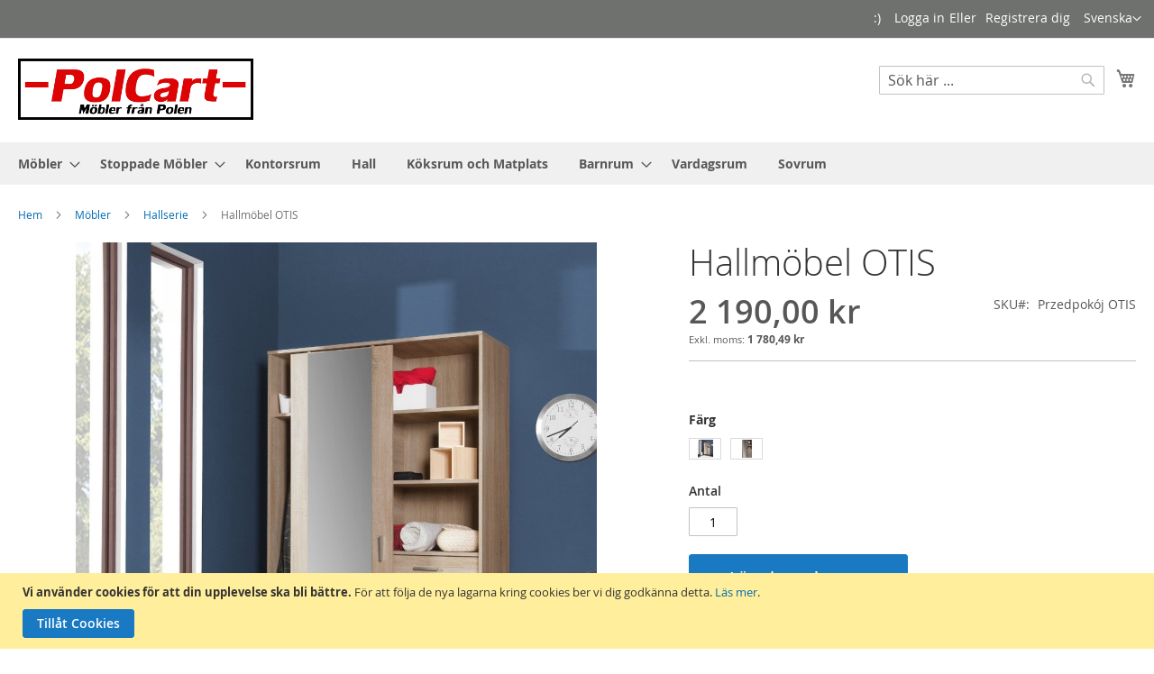

--- FILE ---
content_type: text/html; charset=UTF-8
request_url: https://polcart.se/hallmobel-otis
body_size: 16940
content:
 <!doctype html><html lang="sv"><head prefix="og: http://ogp.me/ns# fb: http://ogp.me/ns/fb# product: http://ogp.me/ns/product#"> <meta charset="utf-8"/>
<meta name="title" content="Hallmöbel OTIS ✔️ PolCart"/>
<meta name="description" content="Snygga Hallmöbel OTIS med hög kvalitet och design. Köp prisvärda möbler för hemmet online till Rea-pris hos ⭐PolCart⭐ Möbler från Polen"/>
<meta name="keywords" content="Hallmöbel OTIS"/>
<meta name="robots" content="NOINDEX, NOFOLLOW, NOARCHIVE"/>
<meta name="viewport" content="width=device-width, initial-scale=1"/>
<meta name="format-detection" content="telephone=no"/>
<title>Hallmöbel OTIS ✔️ PolCart</title>
    <link rel="stylesheet" type="text/css" media="all" href="https://polcart.se/static/version1767743420/_cache/merged/488e828720c2b095a19530c8ff3afc4c.min.css" />
<link rel="stylesheet" type="text/css" media="screen and (min-width: 768px)" href="https://polcart.se/static/version1767743420/frontend/Magento/luma/sv_SE/css/styles-l.min.css" />
<link rel="stylesheet" type="text/css" media="print" href="https://polcart.se/static/version1767743420/frontend/Magento/luma/sv_SE/css/print.min.css" />















<link rel="preload" as="font" crossorigin="anonymous" href="https://polcart.se/static/version1767743420/frontend/Magento/luma/sv_SE/fonts/opensans/light/opensans-300.woff2" />
<link rel="preload" as="font" crossorigin="anonymous" href="https://polcart.se/static/version1767743420/frontend/Magento/luma/sv_SE/fonts/opensans/regular/opensans-400.woff2" />
<link rel="preload" as="font" crossorigin="anonymous" href="https://polcart.se/static/version1767743420/frontend/Magento/luma/sv_SE/fonts/opensans/semibold/opensans-600.woff2" />
<link rel="preload" as="font" crossorigin="anonymous" href="https://polcart.se/static/version1767743420/frontend/Magento/luma/sv_SE/fonts/opensans/bold/opensans-700.woff2" />
<link rel="preload" as="font" crossorigin="anonymous" href="https://polcart.se/static/version1767743420/frontend/Magento/luma/sv_SE/fonts/Luma-Icons.woff2" />
<link rel="icon" type="image/x-icon" href="https://polcart.se/media/favicon/stores/6/favicon.png" />
<link rel="shortcut icon" type="image/x-icon" href="https://polcart.se/media/favicon/stores/6/favicon.png" />
<!-- Facebook Pixel Code -->

<noscript><img height="1" width="1" style="display:none"
src="https://www.facebook.com/tr?id=1530793280556008&ev=PageView&noscript=1"
/></noscript>
<!-- End Facebook Pixel Code -->     <!-- BEGIN GOOGLE ANALYTICS CODE --><!-- END GOOGLE ANALYTICS CODE --> 
<meta property="og:type" content="product.item"/>
<meta property="og:title" content="Hallm&#xF6;bel&#x20;OTIS"/>
<meta property="og:description" content="Hallm&amp;ouml&#x3B;bel&#x20;OTIS"/>
<meta property="og:url" content="https://polcart.se/hallmobel-otis"/>
<meta property="product:price:amount" content="2190"/>
<meta property="product:price:currency" content="SEK"/>
<meta property="og:image" content="https://polcart.se/media/catalog/product/cache/1a4a2600ea10a3f89257e67d78389a05/p/r/przedpok_j_otis_aranzacja.jpg"/>
<meta property="og:image:width" content="265"/>
<meta property="og:image:height" content="265"/>
<meta property="fb:app_id" content="2928233903909358"/>
<meta property="product:retailer_item_id" content="Przedpokój OTIS"/>
<meta property="product:brand" content="Meblar"/>
<meta property="og:site_name" content="PolCart - Billiga möbler från Polen"/>
<meta property="product:category" content="Hallserie"/>
<meta property="product:availability" content="in stock"/>
<meta property="product:condition" content="new"/>
<meta name="twitter:site" content="@polcart_mobler"/>
<meta name="twitter:creator" content="@polcart_mobler"/>
<meta name="twitter:card" content="summary"/>
<meta name="twitter:title" content="Hallm&#xF6;bel&#x20;OTIS"/>
<meta name="twitter:description" content="Hallm&amp;ouml&#x3B;bel&#x20;OTIS"/>
<meta name="twitter:image" content="https://polcart.se/media/catalog/product/cache/1a4a2600ea10a3f89257e67d78389a05/p/r/przedpok_j_otis_aranzacja.jpg"/>
<meta name="twitter:url" content="https://polcart.se/hallmobel-otis"/>
<meta name="twitter:label1" content="Price"/>
<meta name="twitter:data1" content="2190"/>
<meta name="twitter:label2" content="Availability"/>
<meta name="twitter:data2" content="in stock"/>
</head><body data-container="body" data-mage-init='{"loaderAjax": {}, "loader": { "icon": "https://polcart.se/static/version1767743420/frontend/Magento/luma/sv_SE/images/loader-2.gif"}}' id="html-body" class="page-product-configurable catalog-product-view product-hallmobel-otis page-layout-1column">           <div class="cookie-status-message" id="cookie-status">The store will not work correctly when cookies are disabled.</div>     <noscript><div class="message global noscript"><div class="content"><p><strong>JavaScript seems to be disabled in your browser.</strong> <span> For the best experience on our site, be sure to turn on Javascript in your browser.</span></p></div></div></noscript>    <div role="alertdialog" tabindex="-1" class="message global cookie" id="notice-cookie-block"><div role="document" class="content" tabindex="0"><p><strong>Vi använder cookies för att din upplevelse ska bli bättre.</strong> <span>För att följa de nya lagarna kring cookies ber vi dig godkänna detta.</span> <a href="https://polcart.se/privacy-policy-cookie-restriction-mode/">Läs mer</a>.</p><div class="actions"><button id="btn-cookie-allow" class="action allow primary"><span>Tillåt Cookies</span></button></div></div></div>    <div class="page-wrapper"><header class="page-header"><div class="panel wrapper"><div class="panel header"> <a class="action skip contentarea" href="#contentarea"><span> Skip to Content</span></a>    <div class="switcher language switcher-language" data-ui-id="language-switcher" id="switcher-language"><strong class="label switcher-label"><span>Language</span></strong> <div class="actions dropdown options switcher-options"><div class="action toggle switcher-trigger" id="switcher-language-trigger" data-mage-init='{"dropdown":{}}' data-toggle="dropdown" data-trigger-keypress-button="true"><strong class="view-default"><span>Svenska</span></strong></div><ul class="dropdown switcher-dropdown" data-target="dropdown">    <li class="view-sepl switcher-option"><a href="https://polcart.se/stores/store/redirect/___store/sepl/___from_store/default/uenc/aHR0cHM6Ly9wb2xjYXJ0LnNlL3BsL2hhbGxtb2JlbC1vdGlzP19fX3N0b3JlPXNlcGw~/">Polski</a></li>  </ul></div></div><ul class="header links">  <li class="greet welcome" data-bind="scope: 'customer'"><!-- ko if: customer().fullname --><span class="logged-in" data-bind="text: new String('Välkommen, %1!'). replace('%1', customer().fullname)"></span> <!-- /ko --><!-- ko ifnot: customer().fullname --><span class="not-logged-in" data-bind="text: ':)'"></span>  <!-- /ko --></li>  <!-- BLOCK customer --> <!-- /BLOCK customer --> <li class="link authorization-link" data-label="Eller"><a href="https://polcart.se/customer/account/login/" >Logga in</a></li><li><a href="https://polcart.se/customer/account/create/" id="idh6UtPTP1" >Registrera dig</a></li></ul></div></div><div class="header content"> <span data-action="toggle-nav" class="action nav-toggle"><span>Toggle Nav</span></span> <a class="logo" href="https://polcart.se/" title="PolCart&#x20;-&#x20;M&#xF6;bler&#x20;fr&#xE5;n&#x20;Polen" aria-label="store logo"><img src="https://polcart.se/media/logo/stores/6/261x68_logo_mobler_fran_polen_1.jpg" title="PolCart&#x20;-&#x20;M&#xF6;bler&#x20;fr&#xE5;n&#x20;Polen" alt="PolCart&#x20;-&#x20;M&#xF6;bler&#x20;fr&#xE5;n&#x20;Polen" width="261" height="68" /></a> <div data-block="minicart" class="minicart-wrapper"><a class="action showcart" href="https://polcart.se/checkout/cart/" data-bind="scope: 'minicart_content'"><span class="text">Varukorgen</span> <span class="counter qty empty" data-bind="css: { empty: !!getCartParam('summary_count') == false && !isLoading() }, blockLoader: isLoading"><span class="counter-number"><!-- ko if: getCartParam('summary_count') --><!-- ko text: getCartParam('summary_count').toLocaleString(window.LOCALE) --><!-- /ko --><!-- /ko --></span> <span class="counter-label"><!-- ko if: getCartParam('summary_count') --><!-- ko text: getCartParam('summary_count').toLocaleString(window.LOCALE) --><!-- /ko --><!-- ko i18n: 'items' --><!-- /ko --><!-- /ko --></span></span></a>  <div class="block block-minicart" data-role="dropdownDialog" data-mage-init='{"dropdownDialog":{ "appendTo":"[data-block=minicart]", "triggerTarget":".showcart", "timeout": "2000", "closeOnMouseLeave": false, "closeOnEscape": true, "triggerClass":"active", "parentClass":"active", "buttons":[]}}'><div id="minicart-content-wrapper" data-bind="scope: 'minicart_content'"><!-- ko template: getTemplate() --><!-- /ko --></div></div>  </div>  <div class="block block-search"><div class="block block-title"><strong>Sök</strong></div><div class="block block-content"><form class="form minisearch" id="search_mini_form" action="https://polcart.se/catalogsearch/result/" method="get"> <div class="field search"><label class="label" for="search" data-role="minisearch-label"><span>Sök</span></label> <div class="control"><input id="search" data-mage-init='{ "quickSearch": { "formSelector": "#search_mini_form", "url": "https://polcart.se/search/ajax/suggest/", "destinationSelector": "#search_autocomplete", "minSearchLength": "1" } }' type="text" name="q" value="" placeholder="S&#xF6;k&#x20;h&#xE4;r&#x20;..." class="input-text" maxlength="128" role="combobox" aria-haspopup="false" aria-autocomplete="both" autocomplete="off" aria-expanded="false"/><div id="search_autocomplete" class="search-autocomplete"></div> <div class="nested"><a class="action advanced" href="https://polcart.se/catalogsearch/advanced/" data-action="advanced-search">Avancerad Sökning</a></div> <div data-bind="scope: 'searchsuiteautocomplete_form'"><!-- ko template: getTemplate() --><!-- /ko --></div></div></div><div class="actions"><button type="submit" title="Sök" class="action search" aria-label="Search" ><span>Sök</span></button></div></form></div></div><ul class="compare wrapper"> <li class="item link compare" data-bind="scope: 'compareProducts'" data-role="compare-products-link"><a class="action compare no-display" title="J&#xE4;mf&#xF6;r&#x20;Produkter" data-bind="attr: {'href': compareProducts().listUrl}, css: {'no-display': !compareProducts().count}" >Jämför Produkter <span class="counter qty" data-bind="text: compareProducts().countCaption"></span></a></li> </ul></div></header>  <div class="sections nav-sections"> <div class="section-items nav-sections-items" data-mage-init='{"tabs":{"openedState":"active"}}'>  <div class="section-item-title nav-sections-item-title" data-role="collapsible"><a class="nav-sections-item-switch" data-toggle="switch" href="#store.menu">Meny</a></div><div class="section-item-content nav-sections-item-content" id="store.menu" data-role="content">  <nav class="navigation" data-action="navigation"><ul data-mage-init='{"menu":{"responsive":true, "expanded":true, "position":{"my":"left top","at":"left bottom"}}}'><li  class="level0 nav-1 category-item first level-top parent"><a href="https://polcart.se/mobler"  class="level-top" ><span>Möbler</span></a><ul class="level0 submenu"><li  class="level1 nav-1-1 category-item first"><a href="https://polcart.se/mobler/mediamobler" ><span>Mediamöbler</span></a></li><li  class="level1 nav-1-2 category-item"><a href="https://polcart.se/mobler/mediamobler-vagghangd" ><span>Mediamöbler vägghängd</span></a></li><li  class="level1 nav-1-3 category-item"><a href="https://polcart.se/mobler/tv-bankar" ><span>TV-bänkar</span></a></li><li  class="level1 nav-1-4 category-item"><a href="https://polcart.se/mobler/sangskap" ><span>Sängskåp</span></a></li><li  class="level1 nav-1-5 category-item parent"><a href="https://polcart.se/mobler/madrasser" ><span>Madrasser</span></a><ul class="level1 submenu"><li  class="level2 nav-1-5-1 category-item first"><a href="https://polcart.se/mobler/madrasser/baddmadrasser" ><span>Bäddmadrasser</span></a></li><li  class="level2 nav-1-5-2 category-item"><a href="https://polcart.se/mobler/madrasser/skummadrasser" ><span>Skummadrasser</span></a></li><li  class="level2 nav-1-5-3 category-item last"><a href="https://polcart.se/mobler/madrasser/resarmadrasser" ><span>Resårmadrasser</span></a></li></ul></li><li  class="level1 nav-1-6 category-item"><a href="https://polcart.se/mobler/garderober" ><span>Garderober</span></a></li><li  class="level1 nav-1-7 category-item"><a href="https://polcart.se/mobler/skap" ><span>Skåp</span></a></li><li  class="level1 nav-1-8 category-item"><a href="https://polcart.se/mobler/byraar-sideboards" ><span>Byråer och Sideboards</span></a></li><li  class="level1 nav-1-9 category-item"><a href="https://polcart.se/mobler/vagghyllor" ><span>Vägghyllor</span></a></li><li  class="level1 nav-1-10 category-item"><a href="https://polcart.se/mobler/soffbord" ><span>Soffbord</span></a></li><li  class="level1 nav-1-11 category-item"><a href="https://polcart.se/mobler/bord" ><span>Bord</span></a></li><li  class="level1 nav-1-12 category-item"><a href="https://polcart.se/mobler/hyllor" ><span>Hyllor</span></a></li><li  class="level1 nav-1-13 category-item"><a href="https://polcart.se/mobler/skrivbord" ><span>Skrivbord</span></a></li><li  class="level1 nav-1-14 category-item"><a href="https://polcart.se/mobler/vaggskap" ><span>Väggskåp</span></a></li><li  class="level1 nav-1-15 category-item"><a href="https://polcart.se/mobler/hurtsar" ><span>Hurtsar</span></a></li><li  class="level1 nav-1-16 category-item"><a href="https://polcart.se/mobler/speglar" ><span>Speglar</span></a></li><li  class="level1 nav-1-17 category-item parent"><a href="https://polcart.se/mobler/sangar" ><span>Sängar</span></a><ul class="level1 submenu"><li  class="level2 nav-1-17-1 category-item first"><a href="https://polcart.se/mobler/sangar/kontinentalsangar" ><span>Kontinentalsängar</span></a></li><li  class="level2 nav-1-17-2 category-item"><a href="https://polcart.se/mobler/sangar/sangar-med-forvaring" ><span>Sängar med förvaring</span></a></li><li  class="level2 nav-1-17-3 category-item last"><a href="https://polcart.se/mobler/sangar/dubbelsangar" ><span>Dubbelsängar</span></a></li></ul></li><li  class="level1 nav-1-18 category-item"><a href="https://polcart.se/mobler/sangbord" ><span>Sängbord</span></a></li><li  class="level1 nav-1-19 category-item"><a href="https://polcart.se/mobler/hallserie" ><span>Hallserie</span></a></li><li  class="level1 nav-1-20 category-item last"><a href="https://polcart.se/mobler/vitrinskap" ><span>Vitrinskåp</span></a></li></ul></li><li  class="level0 nav-2 category-item level-top parent"><a href="https://polcart.se/stoppade-mobler"  class="level-top" ><span>Stoppade Möbler</span></a><ul class="level0 submenu"><li  class="level1 nav-2-1 category-item first parent"><a href="https://polcart.se/stoppade-mobler/soffor" ><span>Soffor</span></a><ul class="level1 submenu"><li  class="level2 nav-2-1-1 category-item first"><a href="https://polcart.se/stoppade-mobler/soffor/divansoffor" ><span>Divansoffor</span></a></li><li  class="level2 nav-2-1-2 category-item"><a href="https://polcart.se/stoppade-mobler/soffor/hornsoffor" ><span>Hörnsoffor</span></a></li><li  class="level2 nav-2-1-3 category-item last"><a href="https://polcart.se/stoppade-mobler/soffor/baddsoffor" ><span>Bäddsoffor</span></a></li></ul></li><li  class="level1 nav-2-2 category-item last"><a href="https://polcart.se/stoppade-mobler/fatoljer" ><span>Fåtöljer</span></a></li></ul></li><li  class="level0 nav-3 category-item level-top"><a href="https://polcart.se/kontorsmobler"  class="level-top" ><span>Kontorsrum</span></a></li><li  class="level0 nav-4 category-item level-top"><a href="https://polcart.se/hallmobler"  class="level-top" ><span>Hall</span></a></li><li  class="level0 nav-5 category-item level-top"><a href="https://polcart.se/koksmobler-matsalsmobler"  class="level-top" ><span>Köksrum och Matplats</span></a></li><li  class="level0 nav-6 category-item level-top parent"><a href="https://polcart.se/barn-ungdoms-mobler"  class="level-top" ><span>Barnrum</span></a><ul class="level0 submenu"><li  class="level1 nav-6-1 category-item first"><a href="https://polcart.se/barn-ungdoms-mobler/barnbord-barnskrivbord" ><span>Barnbord och Barnskrivbord</span></a></li><li  class="level1 nav-6-2 category-item parent"><a href="https://polcart.se/barn-ungdoms-mobler/barnsangar-juniorsangar" ><span>Barnsängar och Juniorsängar</span></a><ul class="level1 submenu"><li  class="level2 nav-6-2-1 category-item first"><a href="https://polcart.se/barn-ungdoms-mobler/barnsangar-juniorsangar/enkelsangar-for-barn" ><span>Enkelsängar för barn</span></a></li><li  class="level2 nav-6-2-2 category-item"><a href="https://polcart.se/barn-ungdoms-mobler/barnsangar-juniorsangar/junior-vaxasangar" ><span>Junior och Växasängar</span></a></li><li  class="level2 nav-6-2-3 category-item"><a href="https://polcart.se/barn-ungdoms-mobler/barnsangar-juniorsangar/loftsangar-for-barn-vuxna" ><span>Loftsängar för barn och Vuxna</span></a></li><li  class="level2 nav-6-2-4 category-item last"><a href="https://polcart.se/barn-ungdoms-mobler/barnsangar-juniorsangar/vaningssang-for-barn" ><span>Våningssäng för barn</span></a></li></ul></li><li  class="level1 nav-6-3 category-item parent"><a href="https://polcart.se/barn-ungdoms-mobler/barnsittmobler" ><span>Barnsittmöbler</span></a><ul class="level1 submenu"><li  class="level2 nav-6-3-1 category-item first"><a href="https://polcart.se/barn-ungdoms-mobler/barnsittmobler/pallar-och-bankar-for-barn" ><span>Pallar och bänkar för barn</span></a></li><li  class="level2 nav-6-3-2 category-item"><a href="https://polcart.se/barn-ungdoms-mobler/barnsittmobler/soffor-och-fatoljer-for-barn" ><span>Soffor och fåtöljer för barn</span></a></li><li  class="level2 nav-6-3-3 category-item last"><a href="https://polcart.se/barn-ungdoms-mobler/barnsittmobler/barnstolar-juniorstolar" ><span>Barnstolar och Juniorstolar</span></a></li></ul></li><li  class="level1 nav-6-4 category-item last parent"><a href="https://polcart.se/barn-ungdoms-mobler/forvaring-barnrum" ><span>Förvaring Barnrum</span></a><ul class="level1 submenu"><li  class="level2 nav-6-4-1 category-item first"><a href="https://polcart.se/barn-ungdoms-mobler/forvaring-barnrum/barngarderob" ><span>Barngarderob</span></a></li><li  class="level2 nav-6-4-2 category-item"><a href="https://polcart.se/barn-ungdoms-mobler/forvaring-barnrum/byraer-och-sideboards-for-barnrum" ><span>Byråer och Sideboards för barnrum</span></a></li><li  class="level2 nav-6-4-3 category-item"><a href="https://polcart.se/barn-ungdoms-mobler/forvaring-barnrum/forvaringsskap-och-bokhyllor-for-barnrum" ><span>Förvaringsskåp och Bokhyllor för barnrum</span></a></li><li  class="level2 nav-6-4-4 category-item"><a href="https://polcart.se/barn-ungdoms-mobler/forvaring-barnrum/leksaksforvaring" ><span>Leksaksförvaring</span></a></li><li  class="level2 nav-6-4-5 category-item"><a href="https://polcart.se/barn-ungdoms-mobler/forvaring-barnrum/tv-och-mediabankar-for-barnrum" ><span>TV- och mediabänkar för barnrum</span></a></li><li  class="level2 nav-6-4-6 category-item last"><a href="https://polcart.se/barn-ungdoms-mobler/forvaring-barnrum/vaggforvaring-for-barn" ><span>Väggförvaring för barn</span></a></li></ul></li></ul></li><li  class="level0 nav-7 category-item level-top"><a href="https://polcart.se/vardagsrumsmobler"  class="level-top" ><span>Vardagsrum</span></a></li><li  class="level0 nav-8 category-item last level-top"><a href="https://polcart.se/sovrumsmobler"  class="level-top" ><span>Sovrum</span></a></li> </ul></nav></div>  <div class="section-item-title nav-sections-item-title" data-role="collapsible"><a class="nav-sections-item-switch" data-toggle="switch" href="#store.links">Konto</a></div><div class="section-item-content nav-sections-item-content" id="store.links" data-role="content"><!-- Account links --></div>  <div class="section-item-title nav-sections-item-title" data-role="collapsible"><a class="nav-sections-item-switch" data-toggle="switch" href="#store.settings">Inställningar</a></div><div class="section-item-content nav-sections-item-content" id="store.settings" data-role="content">    <div class="switcher language switcher-language" data-ui-id="language-switcher" id="switcher-language-nav"><strong class="label switcher-label"><span>Language</span></strong> <div class="actions dropdown options switcher-options"><div class="action toggle switcher-trigger" id="switcher-language-trigger-nav" data-mage-init='{"dropdown":{}}' data-toggle="dropdown" data-trigger-keypress-button="true"><strong class="view-default"><span>Svenska</span></strong></div><ul class="dropdown switcher-dropdown" data-target="dropdown">    <li class="view-sepl switcher-option"><a href="https://polcart.se/stores/store/redirect/___store/sepl/___from_store/default/uenc/aHR0cHM6Ly9wb2xjYXJ0LnNlL3BsL2hhbGxtb2JlbC1vdGlzP19fX3N0b3JlPXNlcGw~/">Polski</a></li>  </ul></div></div> </div></div></div>  <div class="breadcrumbs"><ul class="items"> <li class="item home"> <a href="https://polcart.se/" title="Gå till hemsidan">Hem</a> </li>  <li class="item category3"> <a href="https://polcart.se/mobler" title="">Möbler</a> </li>  <li class="item category30"> <a href="https://polcart.se/mobler/hallserie" title="">Hallserie</a> </li>  <li class="item product"> <strong>Hallmöbel OTIS</strong> </li> </ul></div><main id="maincontent" class="page-main"> <a id="contentarea" tabindex="-1"></a><div class="page messages"> <div data-placeholder="messages"></div> <div data-bind="scope: 'messages'"><!-- ko if: cookieMessagesObservable() && cookieMessagesObservable().length > 0 --><div aria-atomic="true" role="alert" class="messages" data-bind="foreach: { data: cookieMessagesObservable(), as: 'message' }"><div data-bind="attr: { class: 'message-' + message.type + ' ' + message.type + ' message', 'data-ui-id': 'message-' + message.type }"><div data-bind="html: $parent.prepareMessageForHtml(message.text)"></div></div></div><!-- /ko --><div aria-atomic="true" role="alert" class="messages" data-bind="foreach: { data: messages().messages, as: 'message' }, afterRender: purgeMessages"><div data-bind="attr: { class: 'message-' + message.type + ' ' + message.type + ' message', 'data-ui-id': 'message-' + message.type }"><div data-bind="html: $parent.prepareMessageForHtml(message.text)"></div></div></div></div></div><div class="columns"><div class="column main"><input name="form_key" type="hidden" value="otatzUstyXaVRrG4" /> <div id="authenticationPopup" data-bind="scope:'authenticationPopup', style: {display: 'none'}">  <!-- ko template: getTemplate() --><!-- /ko --> </div>    <div class="product media"> <a id="gallery-prev-area" tabindex="-1"></a><div class="action-skip-wrapper"> <a class="action skip gallery-next-area" href="#gallery-next-area"><span> Skip to the end of the images gallery</span></a></div>  <div class="gallery-placeholder _block-content-loading" data-gallery-role="gallery-placeholder"><img alt="main product photo" class="gallery-placeholder__image" src="https://polcart.se/media/catalog/product/cache/87bed38dc02717d041161add1f41901f/p/r/przedpok_j_otis_aranzacja.jpg" width="700" height="700" /><link itemprop="image" href="https://polcart.se/media/catalog/product/cache/87bed38dc02717d041161add1f41901f/p/r/przedpok_j_otis_aranzacja.jpg"></div>  <div class="action-skip-wrapper"> <a class="action skip gallery-prev-area" href="#gallery-prev-area"><span> Skip to the beginning of the images gallery</span></a></div> <a id="gallery-next-area" tabindex="-1"></a></div><div class="product-info-main">  <div class="page-title-wrapper&#x20;product"><h1 class="page-title"  ><span class="base" data-ui-id="page-title-wrapper" itemprop="name">Hallmöbel OTIS</span></h1></div>   <div class="product-info-price"><div class="price-box price-final_price" data-role="priceBox" data-product-id="2404" data-price-box="product-id-2404"> <span class="normal-price">  <span class="price-container price-final_price&#x20;tax&#x20;weee"    itemtype="http://schema.org/Offer"> <span  id="price-including-tax-product-price-2404" data-label="Inkl.&#x20;moms" data-price-amount="2190" data-price-type="finalPrice" class="price-wrapper price-including-tax" ><span class="price">2 190,00 kr</span></span>      <span id="price-excluding-tax-product-price-2404" data-label="Exkl.&#x20;moms" data-price-amount="1780.487803878" data-price-type="basePrice" class="price-wrapper price-excluding-tax"><span class="price">1 780,49 kr</span></span>    <meta itemprop="price" content="2190" /><meta itemprop="priceCurrency" content="SEK" /></span></span>  </div><div class="product-info-stock-sku"> <div class="availability only configurable-variation-qty" title="Antal">Endast <strong>%1</strong> kvar</div>   <div class="product attribute sku"> <strong class="type">SKU</strong>  <div class="value" itemprop="sku">Przedpokój OTIS</div></div></div></div>   <div class="product-add-form"><form data-product-sku="Przedpokój OTIS" action="https://polcart.se/checkout/cart/add/uenc/aHR0cHM6Ly9wb2xjYXJ0LnNlL2hhbGxtb2JlbC1vdGlz/product/2404/" method="post" id="product_addtocart_form"><input type="hidden" name="product" value="2404" /><input type="hidden" name="selected_configurable_option" value="" /><input type="hidden" name="related_product" id="related-products-field" value="" /><input type="hidden" name="item" value="2404" /><input name="form_key" type="hidden" value="otatzUstyXaVRrG4" />        <div class="product-options-wrapper" id="product-options-wrapper"><div class="fieldset" tabindex="0">  <div class="swatch-opt" data-role="swatch-options"></div>        <style> .admin__field .note { float: left; margin-left: calc( (100%) * 0.25 + 30px ); }</style>      </div></div> <div class="product-options-bottom">    <div class="box-tocart"><div class="fieldset"> <div class="field qty"><label class="label" for="qty"><span>Antal</span></label> <div class="control"><input type="number" name="qty" id="qty" min="0" value="1" title="Antal" class="input-text qty" data-validate="{&quot;required-number&quot;:true,&quot;validate-item-quantity&quot;:{&quot;maxAllowed&quot;:100,&quot;qtyIncrements&quot;:1}}" /></div></div> <div class="actions"><button type="submit" title="L&#xE4;gg&#x20;i&#x20;varukorgen" class="action primary tocart" id="product-addtocart-button" disabled><span>Lägg i varukorgen</span></button>    <div class="paypal product-page paypal-logo braintree-paypal-logo oneclick-container"><div data-currency="SEK" data-locale="sv_SE" data-amount="2190" id="paypal-oneclick--5474299520981139500" data-displayname="" data-actionsuccess="https://polcart.se/checkout/onepage/success/" data-funding="paypal" data-fundingicons="true" data-label="paypal" data-color="gold" data-shape="rect" data-location="productpage" data-requiredbillingaddress="" data-storecode="default" data-skiporderreviewstep="1" class="action-braintree-paypal-logo product-page-action"></div></div>    </div></div></div>   </div>  </form></div><div class="product-social-links"> <div class="product-addto-links" data-role="add-to-links">  <a href="#" class="action towishlist" data-post='{"action":"https:\/\/polcart.se\/wishlist\/index\/add\/","data":{"product":2404,"uenc":"aHR0cHM6Ly9wb2xjYXJ0LnNlL2hhbGxtb2JlbC1vdGlz"}}' data-action="add-to-wishlist"><span>Lägg i önskelista</span></a>     <a href="#" data-post='{"action":"https:\/\/polcart.se\/catalog\/product_compare\/add\/","data":{"product":"2404","uenc":"aHR0cHM6Ly9wb2xjYXJ0LnNlL2hhbGxtb2JlbC1vdGlz"}}' data-role="add-to-links" class="action tocompare"><span>Lägg till Jämförelse</span></a> </div>  </div>  <div class="product pricing">Hallmöbel OTIS finns att köpa i steg om 1</div>   <div class="product attribute overview"> <div class="value" itemprop="description">Hallmöbel OTIS</div></div></div>  <div class="product info detailed"> <div class="product data items" data-mage-init='{"tabs":{"openedState":"active"}}'>   <div class="data item title active" data-role="collapsible" id="tab-label-description"><a class="data switch" tabindex="-1" data-toggle="trigger" href="#description" id="tab-label-description-title">Detaljer</a></div><div class="data item content" aria-labelledby="tab-label-description-title" id="description" data-role="content">   <div class="product attribute description"> <div class="value" >Hallm&ouml;bel OTIS</p></div></div></div>    <div class="data item title " data-role="collapsible" id="tab-label-additional"><a class="data switch" tabindex="-1" data-toggle="trigger" href="#additional" id="tab-label-additional-title">Mer information:</a></div><div class="data item content" aria-labelledby="tab-label-additional-title" id="additional" data-role="content">   <div class="additional-attributes-wrapper table-wrapper"><table class="data table additional-attributes" id="product-attribute-specs-table"><caption class="table-caption">Mer information:</caption><tbody> <tr><th class="col label" scope="row">Bredd (cm)</th><td class="col data" data-th="Bredd&#x20;&#x28;cm&#x29;">110</td></tr> <tr><th class="col label" scope="row">Höjd (cm)</th><td class="col data" data-th="H&#xF6;jd&#x20;&#x28;cm&#x29;">195</td></tr> <tr><th class="col label" scope="row">Längd / Djup (cm)</th><td class="col data" data-th="L&#xE4;ngd&#x20;&#x2F;&#x20;Djup&#x20;&#x28;cm&#x29;">41,5</td></tr> <tr><th class="col label" scope="row">Garanti (års)</th><td class="col data" data-th="Garanti&#x20;&#x28;&#xE5;rs&#x29;">2</td></tr> <tr><th class="col label" scope="row">Tillverkare</th><td class="col data" data-th="Tillverkare">Meblar</td></tr></tbody></table></div></div>  </div></div>     </div></div></main><footer class="page-footer"><div class="footer content"> <div class="block newsletter"><div class="title"><strong>Nyhetsbrev</strong></div><div class="content"><form class="form subscribe" novalidate action="https://polcart.se/newsletter/subscriber/new/" method="post" data-mage-init='{"validation": {"errorClass": "mage-error"}}' id="newsletter-validate-detail"><div class="field newsletter"><div class="control"><label for="newsletter"><span class="label">Prenumerera på nyhetsbrev:</span> <input name="email" type="email" id="newsletter" placeholder="Ange din e-postadress" data-mage-init='{"mage/trim-input":{}}' data-validate="{required:true, 'validate-email':true}" /></label></div></div><div class="actions"><button class="action subscribe primary" title="Prenumerera" type="submit" aria-label="Subscribe" ><span>Prenumerera</span></button></div></form></div></div><ul class="footer links"><li class="nav item"><a href="https://polcart.se/privacy-policy-cookie-restriction-mode/">Privacy and Cookie Policy</a></li><li class="nav item"><a href="https://polcart.se/catalogsearch/advanced/" data-action="advanced-search">Avancerad Sökning</a></li><li class="nav item"><a href="https://polcart.se/sales/guest/form/">För and Returer</a></li><li class="nav item"><a href="https://polcart.se/contact/">Kontakta oss</a></li><li class="nav item"><a href="https://polcart.se/sitemap/">Webbkarta</a></li></ul> </div></footer>   <small class="copyright"><span>Copyright © 2014-2021 PolCart - All rights reserved</span></small></div> 
<script> var LOCALE = 'sv\u002DSE'; var BASE_URL = 'https\u003A\u002F\u002Fpolcart.se\u002F'; var require = { 'baseUrl': 'https\u003A\u002F\u002Fpolcart.se\u002Fstatic\u002Fversion1767743420\u002Ffrontend\u002FMagento\u002Fluma\u002Fsv_SE' };</script>
<script type="text/javascript" src="https://polcart.se/static/version1767743420/frontend/Magento/luma/sv_SE/requirejs/require.min.js"></script>
<script type="text/javascript" src="https://polcart.se/static/version1767743420/frontend/Magento/luma/sv_SE/requirejs-min-resolver.min.js"></script>
<script type="text/javascript" src="https://polcart.se/static/version1767743420/frontend/Magento/luma/sv_SE/js/bundle/bundle0.min.js"></script>
<script type="text/javascript" src="https://polcart.se/static/version1767743420/frontend/Magento/luma/sv_SE/js/bundle/bundle1.min.js"></script>
<script type="text/javascript" src="https://polcart.se/static/version1767743420/frontend/Magento/luma/sv_SE/js/bundle/bundle2.min.js"></script>
<script type="text/javascript" src="https://polcart.se/static/version1767743420/frontend/Magento/luma/sv_SE/js/bundle/bundle3.min.js"></script>
<script type="text/javascript" src="https://polcart.se/static/version1767743420/frontend/Magento/luma/sv_SE/js/bundle/bundle4.min.js"></script>
<script type="text/javascript" src="https://polcart.se/static/version1767743420/frontend/Magento/luma/sv_SE/js/bundle/bundle5.min.js"></script>
<script type="text/javascript" src="https://polcart.se/static/version1767743420/frontend/Magento/luma/sv_SE/js/bundle/bundle6.min.js"></script>
<script type="text/javascript" src="https://polcart.se/static/version1767743420/frontend/Magento/luma/sv_SE/js/bundle/bundle7.min.js"></script>
<script type="text/javascript" src="https://polcart.se/static/version1767743420/frontend/Magento/luma/sv_SE/js/bundle/bundle8.min.js"></script>
<script type="text/javascript" src="https://polcart.se/static/version1767743420/frontend/Magento/luma/sv_SE/js/bundle/bundle9.min.js"></script>
<script type="text/javascript" src="https://polcart.se/static/version1767743420/frontend/Magento/luma/sv_SE/mage/requirejs/static.min.js"></script>
<script type="text/javascript" src="https://polcart.se/static/version1767743420/frontend/Magento/luma/sv_SE/mage/requirejs/mixins.min.js"></script>
<script type="text/javascript" src="https://polcart.se/static/version1767743420/frontend/Magento/luma/sv_SE/requirejs-config.min.js"></script>
<script>
!function(f,b,e,v,n,t,s)
{if(f.fbq)return;n=f.fbq=function(){n.callMethod?
n.callMethod.apply(n,arguments):n.queue.push(arguments)};
if(!f._fbq)f._fbq=n;n.push=n;n.loaded=!0;n.version='2.0';
n.queue=[];t=b.createElement(e);t.async=!0;
t.src=v;s=b.getElementsByTagName(e)[0];
s.parentNode.insertBefore(t,s)}(window, document,'script',
'https://connect.facebook.net/en_US/fbevents.js');
fbq('init', '1530793280556008');
fbq('track', 'PageView');
</script>
<script type="text/x-magento-init">
{
    "*": {
        "Magento_GoogleAnalytics/js/google-analytics": {
            "isCookieRestrictionModeEnabled": 1,
            "currentWebsite": 6,
            "cookieName": "user_allowed_save_cookie",
            "ordersTrackingData": [],
            "pageTrackingData": {"optPageUrl":"","isAnonymizedIpActive":true,"accountId":"UA-47503230-1"}        }
    }
}</script>
<script type="text/x-magento-init">
        {
            "*": {
                "Magento_PageCache/js/form-key-provider": {
                    "isPaginationCacheEnabled":
                        1                }
            }
        }</script>
<script type="application/ld+json">{"@context":"https:\/\/schema.org","@type":"WebSite","url":"https:\/\/polcart.se\/","name":"PolCart - Billiga m\u00f6bler fr\u00e5n Polen"}</script>
<script type="application/ld+json">{"@context":"https:\/\/schema.org","@type":"FurnitureStore","@id":"https:\/\/polcart.se\/","name":"PolCart - Billiga m\u00f6bler fr\u00e5n Polen","telephone":"+48506660379","email":"help@polcart.se","address":{"@type":"PostalAddress","addressCountry":"","addressLocality":"Poland","addressRegion":"Bia\u0142ystok","streetAddress":"Dziesieciny 1","postalCode":"15-806"},"sameAs":[["https:\/\/www.facebook.com\/PolCart.se","https:\/\/www.pinterest.se\/polcartmobler","https:\/\/www.instagram.com\/polcart","https:\/\/twitter.com\/polcart_mobler"]],"image":"https:\/\/polcart.se\/media\/seller_image\/default\/960kwadrat_polcart.png","priceRange":"$","url":"https:\/\/polcart.se\/"}</script>
<script type="application/ld+json">{"@context":"https:\/\/schema.org","@type":"BreadcrumbList","itemListElement":[{"@type":"ListItem","item":{"@id":"https:\/\/polcart.se\/mobler","name":"M\u00f6bler"},"position":1},{"@type":"ListItem","item":{"@id":"https:\/\/polcart.se\/mobler\/hallserie","name":"Hallserie"},"position":2},{"@type":"ListItem","item":{"@id":"https:\/\/polcart.se\/hallmobel-otis","name":"Hallm\u00f6bel OTIS"},"position":3}]}</script>
<script type="application/ld+json">{"@context":"https:\/\/schema.org","@type":"Product","name":"Hallm\u00f6bel OTIS","description":"Hallm&ouml;bel OTIS","image":"https:\/\/polcart.se\/media\/catalog\/product\/cache\/7eb369f27775f2db92648609527c34e5\/p\/r\/przedpok_j_otis_aranzacja.jpg","offers":[{"@type":"https:\/\/schema.org\/Offer","price":2190,"url":"https:\/\/polcart.se\/hallmobel-otis","priceCurrency":"SEK","availability":"https:\/\/schema.org\/InStock","priceValidUntil":"2020-12-31","shippingDetails":{"deliveryTime":{"businessDays":{"@type":"OpeningHoursSpecification","dayOfWeek":[""]},"@type":"ShippingDeliveryTime"},"@type":"OfferShippingDetails"},"sku":"Przedpok\u00f3j OTIS D\u0105b Sonoma","name":"Hallm\u00f6bel OTIS Sonoma"},{"@type":"https:\/\/schema.org\/Offer","price":2190,"url":"https:\/\/polcart.se\/hallmobel-otis","priceCurrency":"SEK","availability":"https:\/\/schema.org\/InStock","priceValidUntil":"2020-12-31","shippingDetails":{"deliveryTime":{"businessDays":{"@type":"OpeningHoursSpecification","dayOfWeek":[""]},"@type":"ShippingDeliveryTime"},"@type":"OfferShippingDetails"},"sku":"Przedpok\u00f3j OTIS D\u0105b Trufla","name":"Hallm\u00f6bel OTIS Ek Tryffel"}],"productID":"Przedpok\u00f3j OTIS","brand":{"@type":"Brand","name":"Meblar"},"manufacturer":"Meblar","model":"Hallm\u00f6bel OTIS","sku":"Przedpok\u00f3j OTIS","weight":"1.000000 kgs","category":"Hallserie"}</script>
<script type="application/ld+json">{"@context":"https:\/\/schema.org\/","@type":"WebPage","speakable":{"@type":"SpeakableSpecification","cssSelector":[".description"],"xpath":["\/html\/head\/title"]}}</script>
<script type="text/x-magento-init">
    {
        "*": {
            "Magento_PageBuilder/js/widget-initializer": {
                "config": {"[data-content-type=\"slider\"][data-appearance=\"default\"]":{"Magento_PageBuilder\/js\/content-type\/slider\/appearance\/default\/widget":false},"[data-content-type=\"map\"]":{"Magento_PageBuilder\/js\/content-type\/map\/appearance\/default\/widget":false},"[data-content-type=\"row\"]":{"Magento_PageBuilder\/js\/content-type\/row\/appearance\/default\/widget":false},"[data-content-type=\"tabs\"]":{"Magento_PageBuilder\/js\/content-type\/tabs\/appearance\/default\/widget":false},"[data-content-type=\"slide\"]":{"Magento_PageBuilder\/js\/content-type\/slide\/appearance\/default\/widget":{"buttonSelector":".pagebuilder-slide-button","showOverlay":"hover","dataRole":"slide"}},"[data-content-type=\"banner\"]":{"Magento_PageBuilder\/js\/content-type\/banner\/appearance\/default\/widget":{"buttonSelector":".pagebuilder-banner-button","showOverlay":"hover","dataRole":"banner"}},"[data-content-type=\"buttons\"]":{"Magento_PageBuilder\/js\/content-type\/buttons\/appearance\/inline\/widget":false},"[data-content-type=\"products\"][data-appearance=\"carousel\"]":{"Magento_PageBuilder\/js\/content-type\/products\/appearance\/carousel\/widget":false}},
                "breakpoints": {"desktop":{"label":"Desktop","stage":true,"default":true,"class":"desktop-switcher","icon":"Magento_PageBuilder::css\/images\/switcher\/switcher-desktop.svg","conditions":{"min-width":"1024px"},"options":{"products":{"default":{"slidesToShow":"5"}}}},"tablet":{"conditions":{"max-width":"1024px","min-width":"768px"},"options":{"products":{"default":{"slidesToShow":"4"},"continuous":{"slidesToShow":"3"}}}},"mobile":{"label":"Mobile","stage":true,"class":"mobile-switcher","icon":"Magento_PageBuilder::css\/images\/switcher\/switcher-mobile.svg","media":"only screen and (max-width: 767px)","conditions":{"max-width":"767px","min-width":"640px"},"options":{"products":{"default":{"slidesToShow":"3"}}}},"mobile-small":{"conditions":{"max-width":"640px"},"options":{"products":{"default":{"slidesToShow":"2"},"continuous":{"slidesToShow":"1"}}}}}            }
        }
    }</script>
<script type="text&#x2F;javascript">document.querySelector("#cookie-status").style.display = "none";</script>
<script type="text/x-magento-init">
    {
        "*": {
            "cookieStatus": {}
        }
    }</script>
<script type="text/x-magento-init">
    {
        "*": {
            "mage/cookies": {
                "expires": null,
                "path": "\u002F",
                "domain": ".polcart.se",
                "secure": true,
                "lifetime": "3600"
            }
        }
    }</script>
<script type="text&#x2F;javascript">    var elem2CGSBzr1Array = document.querySelectorAll('div#notice-cookie-block');
    if(elem2CGSBzr1Array.length !== 'undefined'){
        elem2CGSBzr1Array.forEach(function(element) {
            if (element) {
                element.style.display = 'none';

            }
        });
    }</script>
<script type="text/x-magento-init">
        {
            "#notice-cookie-block": {
                "cookieNotices": {
                    "cookieAllowButtonSelector": "#btn-cookie-allow",
                    "cookieName": "user_allowed_save_cookie",
                    "cookieValue": {"6":1},
                    "cookieLifetime": 31536000,
                    "noCookiesUrl": "https\u003A\u002F\u002Fpolcart.se\u002Fcookie\u002Findex\u002FnoCookies\u002F"
                }
            }
        }</script>
<script> window.cookiesConfig = window.cookiesConfig || {}; window.cookiesConfig.secure = true; </script>
<script>    require.config({
        map: {
            '*': {
                wysiwygAdapter: 'mage/adminhtml/wysiwyg/tiny_mce/tinymceAdapter'
            }
        }
    });</script>
<script>    require.config({
        paths: {
            googleMaps: 'https\u003A\u002F\u002Fmaps.googleapis.com\u002Fmaps\u002Fapi\u002Fjs\u003Fv\u003D3.56\u0026key\u003D'
        },
        config: {
            'Magento_PageBuilder/js/utils/map': {
                style: '',
            },
            'Magento_PageBuilder/js/content-type/map/preview': {
                apiKey: '',
                apiKeyErrorMessage: 'You\u0020must\u0020provide\u0020a\u0020valid\u0020\u003Ca\u0020href\u003D\u0027https\u003A\u002F\u002Fpolcart.se\u002Fadminhtml\u002Fsystem_config\u002Fedit\u002Fsection\u002Fcms\u002F\u0023cms_pagebuilder\u0027\u0020target\u003D\u0027_blank\u0027\u003EGoogle\u0020Maps\u0020API\u0020key\u003C\u002Fa\u003E\u0020to\u0020use\u0020a\u0020map.'
            },
            'Magento_PageBuilder/js/form/element/map': {
                apiKey: '',
                apiKeyErrorMessage: 'You\u0020must\u0020provide\u0020a\u0020valid\u0020\u003Ca\u0020href\u003D\u0027https\u003A\u002F\u002Fpolcart.se\u002Fadminhtml\u002Fsystem_config\u002Fedit\u002Fsection\u002Fcms\u002F\u0023cms_pagebuilder\u0027\u0020target\u003D\u0027_blank\u0027\u003EGoogle\u0020Maps\u0020API\u0020key\u003C\u002Fa\u003E\u0020to\u0020use\u0020a\u0020map.'
            },
        }
    });</script>
<script>
    require.config({
        shim: {
            'Magento_PageBuilder/js/utils/map': {
                deps: ['googleMaps']
            }
        }
    });</script>
<script type="text/x-magento-init">
        {
            "*": {
                "Magento_Ui/js/core/app": {
                    "components": {
                        "customer": {
                            "component": "Magento_Customer/js/view/customer"
                        }
                    }
                }
            }
        }</script>
<script>window.checkout = {"shoppingCartUrl":"https:\/\/polcart.se\/checkout\/cart\/","checkoutUrl":"https:\/\/polcart.se\/checkout\/","updateItemQtyUrl":"https:\/\/polcart.se\/checkout\/sidebar\/updateItemQty\/","removeItemUrl":"https:\/\/polcart.se\/checkout\/sidebar\/removeItem\/","imageTemplate":"Magento_Catalog\/product\/image_with_borders","baseUrl":"https:\/\/polcart.se\/","minicartMaxItemsVisible":5,"websiteId":"6","maxItemsToDisplay":10,"storeId":"6","storeGroupId":"6","payPalBraintreeClientToken":"","customerLoginUrl":"https:\/\/polcart.se\/customer\/account\/login\/","isRedirectRequired":false,"autocomplete":"off","captcha":{"user_login":{"isCaseSensitive":false,"imageHeight":50,"imageSrc":"","refreshUrl":"https:\/\/polcart.se\/captcha\/refresh\/","isRequired":false,"timestamp":1768515549}}}</script>
<script type="text/x-magento-init">
    {
        "[data-block='minicart']": {
            "Magento_Ui/js/core/app": {"components":{"minicart_content":{"children":{"subtotal.container":{"children":{"subtotal":{"children":{"subtotal.totals":{"config":{"display_cart_subtotal_incl_tax":1,"display_cart_subtotal_excl_tax":0,"template":"Magento_Tax\/checkout\/minicart\/subtotal\/totals"},"children":{"subtotal.totals.msrp":{"component":"Magento_Msrp\/js\/view\/checkout\/minicart\/subtotal\/totals","config":{"displayArea":"minicart-subtotal-hidden","template":"Magento_Msrp\/checkout\/minicart\/subtotal\/totals"}}},"component":"Magento_Tax\/js\/view\/checkout\/minicart\/subtotal\/totals"}},"component":"uiComponent","config":{"template":"Magento_Checkout\/minicart\/subtotal"}}},"component":"uiComponent","config":{"displayArea":"subtotalContainer"}},"item.renderer":{"component":"Magento_Checkout\/js\/view\/cart-item-renderer","config":{"displayArea":"defaultRenderer","template":"Magento_Checkout\/minicart\/item\/default"},"children":{"item.image":{"component":"Magento_Catalog\/js\/view\/image","config":{"template":"Magento_Catalog\/product\/image","displayArea":"itemImage"}},"checkout.cart.item.price.sidebar":{"component":"uiComponent","config":{"template":"Magento_Checkout\/minicart\/item\/price","displayArea":"priceSidebar"}}}},"extra_info":{"component":"uiComponent","config":{"displayArea":"extraInfo"},"children":{"paypal_braintree_message":{"component":"PayPal_Braintree\/js\/messages\/mini-cart"}}},"promotion":{"component":"uiComponent","config":{"displayArea":"promotion"}}},"config":{"itemRenderer":{"default":"defaultRenderer","simple":"defaultRenderer","virtual":"defaultRenderer"},"template":"Magento_Checkout\/minicart\/content"},"component":"Magento_Checkout\/js\/view\/minicart"}},"types":[]}        },
        "*": {
            "Magento_Ui/js/block-loader": "https\u003A\u002F\u002Fpolcart.se\u002Fstatic\u002Fversion1767743420\u002Ffrontend\u002FMagento\u002Fluma\u002Fsv_SE\u002Fimages\u002Floader\u002D1.gif"
        }
    }</script>
<script type="text/x-magento-init">
{
    "*": {
        "Magento_Ui/js/core/app": {
            "components": {
                "searchsuiteautocomplete_form": {
                    "component": "MageWorx_SearchSuiteAutocomplete/js/autocomplete"
                },
                "searchsuiteautocompleteBindEvents": {
                    "component": "MageWorx_SearchSuiteAutocomplete/js/bindEvents",
                    "config": {
                        "searchFormSelector": "#search_mini_form",
                        "searchButtonSelector": "button.search",
                        "inputSelector": "#search, #mobile_search, .minisearch input[type=\"text\"]",
                        "searchDelay": "500"
                    }
                },
                "searchsuiteautocompleteDataProvider": {
                    "component": "MageWorx_SearchSuiteAutocomplete/js/dataProvider",
                    "config": {
                        "url": "https://polcart.se/mageworx_searchsuiteautocomplete/ajax/index/"
                    }
                }
            }
        }
    }
}</script>
<script type="text/x-magento-init">
{"[data-role=compare-products-link]": {"Magento_Ui/js/core/app": {"components":{"compareProducts":{"component":"Magento_Catalog\/js\/view\/compare-products"}}}}}</script>
<script type="text/x-magento-init">
    {
        "*": {
            "Magento_Ui/js/core/app": {
                "components": {
                        "messages": {
                            "component": "Magento_Theme/js/view/messages"
                        }
                    }
                }
            }
    }</script>
<script>window.authenticationPopup = {"autocomplete":"off","customerRegisterUrl":"https:\/\/polcart.se\/customer\/account\/create\/","customerForgotPasswordUrl":"https:\/\/polcart.se\/customer\/account\/forgotpassword\/","baseUrl":"https:\/\/polcart.se\/","customerLoginUrl":"https:\/\/polcart.se\/customer\/ajax\/login\/"}</script>
<script type="text/x-magento-init">
        {
            "#authenticationPopup": {
                "Magento_Ui/js/core/app": {"components":{"authenticationPopup":{"component":"Magento_Customer\/js\/view\/authentication-popup","children":{"messages":{"component":"Magento_Ui\/js\/view\/messages","displayArea":"messages"},"captcha":{"component":"Magento_Captcha\/js\/view\/checkout\/loginCaptcha","displayArea":"additional-login-form-fields","formId":"user_login","configSource":"checkout"},"recaptcha":{"component":"Magento_ReCaptchaFrontendUi\/js\/reCaptcha","displayArea":"additional-login-form-fields","reCaptchaId":"recaptcha-popup-login","settings":{"rendering":{"sitekey":"6Lf27psUAAAAABnwBif0LUAqHgKlkNhKsrvwylkb","badge":"inline","size":"invisible","theme":"light","hl":"sv"},"invisible":true}}}}}}            },
            "*": {
                "Magento_Ui/js/block-loader": "https\u003A\u002F\u002Fpolcart.se\u002Fstatic\u002Fversion1767743420\u002Ffrontend\u002FMagento\u002Fluma\u002Fsv_SE\u002Fimages\u002Floader\u002D1.gif"
                 }
        }</script>
<script type="text/x-magento-init">
    {
        "*": {
            "Magento_Customer/js/section-config": {
                "sections": {"stores\/store\/switch":["*"],"stores\/store\/switchrequest":["*"],"directory\/currency\/switch":["*"],"*":["messages"],"customer\/account\/logout":["*","recently_viewed_product","recently_compared_product"],"customer\/account\/loginpost":["*"],"customer\/account\/createpost":["*"],"customer\/account\/editpost":["*"],"customer\/ajax\/login":["checkout-data","cart","captcha"],"catalog\/product_compare\/add":["compare-products"],"catalog\/product_compare\/remove":["compare-products"],"catalog\/product_compare\/clear":["compare-products"],"sales\/guest\/reorder":["cart"],"sales\/order\/reorder":["cart"],"checkout\/cart\/add":["cart","directory-data"],"checkout\/cart\/delete":["cart"],"checkout\/cart\/updatepost":["cart"],"checkout\/cart\/updateitemoptions":["cart"],"checkout\/cart\/couponpost":["cart"],"checkout\/cart\/estimatepost":["cart"],"checkout\/cart\/estimateupdatepost":["cart"],"checkout\/onepage\/saveorder":["cart","checkout-data","last-ordered-items"],"checkout\/sidebar\/removeitem":["cart"],"checkout\/sidebar\/updateitemqty":["cart"],"rest\/*\/v1\/carts\/*\/payment-information":["cart","last-ordered-items","captcha","instant-purchase"],"rest\/*\/v1\/guest-carts\/*\/payment-information":["cart","captcha"],"rest\/*\/v1\/guest-carts\/*\/selected-payment-method":["cart","checkout-data"],"rest\/*\/v1\/carts\/*\/selected-payment-method":["cart","checkout-data","instant-purchase"],"customer\/address\/*":["instant-purchase"],"customer\/account\/*":["instant-purchase"],"vault\/cards\/deleteaction":["instant-purchase"],"multishipping\/checkout\/overviewpost":["cart"],"paypal\/express\/placeorder":["cart","checkout-data"],"paypal\/payflowexpress\/placeorder":["cart","checkout-data"],"paypal\/express\/onauthorization":["cart","checkout-data"],"review\/product\/post":["review"],"paymentservicespaypal\/smartbuttons\/placeorder":["cart","checkout-data"],"paymentservicespaypal\/smartbuttons\/cancel":["cart","checkout-data"],"wishlist\/index\/add":["wishlist"],"wishlist\/index\/remove":["wishlist"],"wishlist\/index\/updateitemoptions":["wishlist"],"wishlist\/index\/update":["wishlist"],"wishlist\/index\/cart":["wishlist","cart"],"wishlist\/index\/fromcart":["wishlist","cart"],"wishlist\/index\/allcart":["wishlist","cart"],"wishlist\/shared\/allcart":["wishlist","cart"],"wishlist\/shared\/cart":["cart"],"braintree\/paypal\/placeorder":["cart","checkout-data"],"braintree\/googlepay\/placeorder":["cart","checkout-data"]},
                "clientSideSections": ["checkout-data","cart-data"],
                "baseUrls": ["https:\/\/polcart.se\/"],
                "sectionNames": ["messages","customer","compare-products","last-ordered-items","cart","directory-data","captcha","instant-purchase","loggedAsCustomer","review","payments","wishlist","recently_viewed_product","recently_compared_product","product_data_storage","paypal-billing-agreement","paypal-buyer-country"]            }
        }
    }</script>
<script type="text/x-magento-init">
    {
        "*": {
            "Magento_Customer/js/customer-data": {
                "sectionLoadUrl": "https\u003A\u002F\u002Fpolcart.se\u002Fcustomer\u002Fsection\u002Fload\u002F",
                "expirableSectionLifetime": 60,
                "expirableSectionNames": ["cart"],
                "cookieLifeTime": "3600",
                "cookieDomain": "polcart.se",
                "updateSessionUrl": "https\u003A\u002F\u002Fpolcart.se\u002Fcustomer\u002Faccount\u002FupdateSession\u002F",
                "isLoggedIn": ""
            }
        }
    }</script>
<script type="text/x-magento-init">
    {
        "*": {
            "Magento_Customer/js/invalidation-processor": {
                "invalidationRules": {
                    "website-rule": {
                        "Magento_Customer/js/invalidation-rules/website-rule": {
                            "scopeConfig": {
                                "websiteId": "6"
                            }
                        }
                    }
                }
            }
        }
    }</script>
<script type="text/x-magento-init">
    {
        "body": {
            "pageCache": {"url":"https:\/\/polcart.se\/page_cache\/block\/render\/id\/2404\/","handles":["default","catalog_product_view","catalog_product_view_type_configurable","catalog_product_view_attribute_set_11","catalog_product_view_id_2404","catalog_product_view_sku_Przedpok%C3%B3j%20OTIS"],"originalRequest":{"route":"catalog","controller":"product","action":"view","uri":"\/hallmobel-otis"},"versionCookieName":"private_content_version"}        }
    }</script>
<script type="text/x-magento-init">
    {
        "[data-gallery-role=gallery-placeholder]": {
            "mage/gallery/gallery": {
                "mixins":["magnifier/magnify"],
                "magnifierOpts": {"fullscreenzoom":"20","top":"","left":"","width":"","height":"","eventType":"hover","enabled":false,"mode":"outside"},
                "data": [{"thumb":"https:\/\/polcart.se\/media\/catalog\/product\/cache\/714245a17aed7b8011bd43f95a72736b\/p\/r\/przedpok_j_otis_aranzacja.jpg","img":"https:\/\/polcart.se\/media\/catalog\/product\/cache\/87bed38dc02717d041161add1f41901f\/p\/r\/przedpok_j_otis_aranzacja.jpg","full":"https:\/\/polcart.se\/media\/catalog\/product\/cache\/7eb369f27775f2db92648609527c34e5\/p\/r\/przedpok_j_otis_aranzacja.jpg","caption":"Hallm\u00f6bel OTIS-2","position":"2","isMain":true,"type":"image","videoUrl":null}],
                "options": {"nav":"thumbs","loop":true,"keyboard":true,"arrows":true,"allowfullscreen":true,"showCaption":false,"width":700,"thumbwidth":88,"thumbheight":110,"height":700,"transitionduration":500,"transition":"slide","navarrows":true,"navtype":"slides","navdir":"horizontal","whiteBorders":1},
                "fullscreen": {"nav":"thumbs","loop":true,"navdir":"horizontal","navarrows":false,"navtype":"slides","arrows":true,"showCaption":false,"transitionduration":500,"transition":"slide","whiteBorders":1},
                 "breakpoints": {"mobile":{"conditions":{"max-width":"767px"},"options":{"options":{"nav":"dots"}}}}            }
        }
    }</script>
<script type="text/x-magento-init">
    {
        "[data-gallery-role=gallery-placeholder]": {
            "Magento_ProductVideo/js/fotorama-add-video-events": {
                "videoData": [{"mediaType":"image","videoUrl":null,"isBase":true}],
                "videoSettings": [{"playIfBase":"1","showRelated":"0","videoAutoRestart":"1"}],
                "optionsVideoData": {"1687":[{"mediaType":"image","videoUrl":null,"isBase":true}],"1688":[{"mediaType":"image","videoUrl":null,"isBase":true}]}            }
        }
    }</script>
<script type="text/x-magento-init">
    {
        "[data-role=swatch-options]": {
            "Magento_Swatches/js/swatch-renderer": {
                "jsonConfig": {"attributes":{"93":{"id":"93","code":"color","label":"F\u00e4rg","options":[{"id":"39","label":"Ek Sonoma","products":["1687"]},{"id":"165","label":"Ek Tryffel","products":["1688"]}],"position":"0"}},"template":"<%- data.price %>\u00a0kr","currencyFormat":"%s\u00a0kr","optionPrices":{"1687":{"baseOldPrice":{"amount":1780.487803878},"oldPrice":{"amount":2190},"basePrice":{"amount":1780.487803878},"finalPrice":{"amount":2190},"tierPrices":[],"msrpPrice":{"amount":0}},"1688":{"baseOldPrice":{"amount":1780.487803878},"oldPrice":{"amount":2190},"basePrice":{"amount":1780.487803878},"finalPrice":{"amount":2190},"tierPrices":[],"msrpPrice":{"amount":0}}},"priceFormat":{"pattern":"%s\u00a0kr","precision":2,"requiredPrecision":2,"decimalSymbol":",","groupSymbol":"\u00a0","groupLength":3,"integerRequired":false},"prices":{"baseOldPrice":{"amount":1780.487803878},"oldPrice":{"amount":2190},"basePrice":{"amount":1780.487803878},"finalPrice":{"amount":2190}},"productId":"2404","chooseText":"V\u00e4lj ett alternativ...","images":{"1687":[{"thumb":"https:\/\/polcart.se\/media\/catalog\/product\/cache\/714245a17aed7b8011bd43f95a72736b\/5\/3\/5394_1.jpg","img":"https:\/\/polcart.se\/media\/catalog\/product\/cache\/87bed38dc02717d041161add1f41901f\/5\/3\/5394_1.jpg","full":"https:\/\/polcart.se\/media\/catalog\/product\/cache\/7eb369f27775f2db92648609527c34e5\/5\/3\/5394_1.jpg","caption":"Hallm\u00f6bel OTIS Sonoma-0","position":"0","isMain":true,"type":"image","videoUrl":null}],"1688":[{"thumb":"https:\/\/polcart.se\/media\/catalog\/product\/cache\/714245a17aed7b8011bd43f95a72736b\/5\/3\/5393_1.jpg","img":"https:\/\/polcart.se\/media\/catalog\/product\/cache\/87bed38dc02717d041161add1f41901f\/5\/3\/5393_1.jpg","full":"https:\/\/polcart.se\/media\/catalog\/product\/cache\/7eb369f27775f2db92648609527c34e5\/5\/3\/5393_1.jpg","caption":"Hallm\u00f6bel OTIS Ek Tryffel-0","position":"0","isMain":true,"type":"image","videoUrl":null}]},"index":{"1687":{"93":"39"},"1688":{"93":"165"}},"salable":{"93":{"39":["1687"],"165":["1688"]}},"canDisplayShowOutOfStockStatus":true,"channel":"website","salesChannelCode":"base","sku":{"1687":"Przedpok\u00f3j OTIS D\u0105b Sonoma","1688":"Przedpok\u00f3j OTIS D\u0105b Trufla"}},
                "jsonSwatchConfig": {"93":{"39":{"type":2,"value":"https:\/\/polcart.se\/media\/catalog\/product\/cache\/5cf06979602bd2ac21906958b123fef0\/5\/3\/5394_1.jpg","thumb":"https:\/\/polcart.se\/media\/catalog\/product\/cache\/27d00c0d5cd2c575f06988f93d3598ec\/5\/3\/5394_1.jpg","label":"Ek Sonoma"},"165":{"type":2,"value":"https:\/\/polcart.se\/media\/catalog\/product\/cache\/5cf06979602bd2ac21906958b123fef0\/5\/3\/5393_1.jpg","thumb":"https:\/\/polcart.se\/media\/catalog\/product\/cache\/27d00c0d5cd2c575f06988f93d3598ec\/5\/3\/5393_1.jpg","label":"Ek Tryffel"},"additional_data":"{\"swatch_input_type\":\"visual\",\"update_product_preview_image\":\"1\",\"use_product_image_for_swatch\":\"1\"}"}},
                "mediaCallback": "https\u003A\u002F\u002Fpolcart.se\u002Fswatches\u002Fajax\u002Fmedia\u002F",
                "gallerySwitchStrategy": "prepend",
                "jsonSwatchImageSizeConfig": {"swatchImage":{"width":30,"height":20},"swatchThumb":{"height":90,"width":110}},
                "showTooltip": 0            }
        },
        "*" : {
            "Magento_Swatches/js/catalog-add-to-cart": {}
        }
    }</script>
<script>
require([
    'jquery'
], function($){

//<![CDATA[
    $.extend(true, $, {
        calendarConfig: {
            dayNames: ["s\u00f6ndag","m\u00e5ndag","tisdag","onsdag","torsdag","fredag","l\u00f6rdag"],
            dayNamesMin: ["s\u00f6n","m\u00e5n","tis","ons","tors","fre","l\u00f6r"],
            monthNames: ["januari","februari","mars","april","maj","juni","juli","augusti","september","oktober","november","december"],
            monthNamesShort: ["jan.","feb.","mars","apr.","maj","juni","juli","aug.","sep.","okt.","nov.","dec."],
            infoTitle: 'Om\u0020kalendern',
            firstDay: 1,
            closeText: 'St\u00E4ng',
            currentText: 'G\u00E5\u0020till\u0020idag',
            prevText: 'F\u00F6reg\u00E5ende',
            nextText: 'N\u00E4sta',
            weekHeader: 'WK',
            timeText: 'Tid',
            hourText: 'Timme',
            minuteText: 'Minut',
            dateFormat: "D, d M yy", // $.datepicker.RFC_2822
            showOn: 'button',
            showAnim: '',
            changeMonth: true,
            changeYear: true,
            buttonImageOnly: null,
            buttonImage: null,
            showButtonPanel: true,
            showWeek: true,
            timeFormat: '',
            showTime: false,
            showHour: false,
            showMinute: false
        }
    });

    enUS = {"m":{"wide":["January","February","March","April","May","June","July","August","September","October","November","December"],"abbr":["Jan","Feb","Mar","Apr","May","Jun","Jul","Aug","Sep","Oct","Nov","Dec"]}}; // en_US locale reference
//]]>

});</script>
<script>
    require([
        'jquery',
        'optionSwatches',
        'uiRegistry'
    ], function ($, optionSwatches, registry) {
        var optionBase = registry.get('mageworxOptionBase');
        if (optionBase) {
            optionBase.addUpdater(20, optionSwatches({"isEnabledRedirectToCart":true}));
        } else {
            var updaters = registry.get('mageworxOptionUpdaters');
            if (!updaters) {
                updaters = {};
            }
            updaters[20] = optionSwatches({"isEnabledRedirectToCart":true});
            registry.set('mageworxOptionUpdaters', updaters);
        }
    });</script>
<script>
    require([
        'jquery',
        'optionAdvancedPricing',
        'uiRegistry'
    ], function ($, optionAdvancedPricing, registry) {
        var optionBase = registry.get('mageworxOptionBase');
        if (optionBase) {
            optionBase.addUpdater(
                35,
                optionAdvancedPricing({"optionTypes":[]})
            );
        } else {
            var updaters = registry.get('mageworxOptionUpdaters');
            if (!updaters) {
                updaters = {};
            }
            updaters[35] = optionAdvancedPricing({"optionTypes":[]});
            registry.set('mageworxOptionUpdaters', updaters);
        }
    });</script>
<script>
    require([
        'jquery',
        'optionInventory',
        'uiRegistry'
    ], function ($, optionInventory, registry) {
        var optionBase = registry.get('mageworxOptionBase');
        if (optionBase) {
            optionBase.addUpdater(30, optionInventory());
        } else {
            var updaters = registry.get('mageworxOptionUpdaters');
            if (!updaters) {
                updaters = {};
            }
            updaters[30] = optionInventory();
            registry.set('mageworxOptionUpdaters', updaters);
        }
    });</script>
<script>
    require([
        'jquery',
        'dynamicOptions',
        'uiRegistry'
    ], function ($, dynamicOptions, registry) {
        var optionBase = registry.get('mageworxOptionBase');
        if (optionBase) {
            optionBase.addUpdater(
                5,
                dynamicOptions({"options_data":[],"price_per_unit":{"amount":0,"amount_incl_tax":0,"amount_excl_tax":0}})
            );
        } else {
            var updaters = registry.get('mageworxOptionUpdaters');
            if (!updaters) {
                updaters = {};
            }
            updaters[5] = dynamicOptions({"options_data":[],"price_per_unit":{"amount":0,"amount_incl_tax":0,"amount_excl_tax":0}});
            registry.set('mageworxOptionUpdaters', updaters);
        }
    });</script>
<script type="text/x-magento-init">
   {
       "*": {
           "dynamicOptionMinValueValidationRule": {
               "config": {"options_data":[],"price_per_unit":{"amount":0,"amount_incl_tax":0,"amount_excl_tax":0}}           },
            "dynamicOptionMaxValueValidationRule": {
               "config": {"options_data":[],"price_per_unit":{"amount":0,"amount_incl_tax":0,"amount_excl_tax":0}}           },
            "dynamicOptionStepValidationRule": {
               "config": {"options_data":[],"price_per_unit":{"amount":0,"amount_incl_tax":0,"amount_excl_tax":0}}           }
       }
   }</script>
<script>
    require([
        'jquery',
        'optionAdditionalImages',
        'uiRegistry'
    ], function ($, optionAdditionalImages, registry) {
        var optionBase = registry.get('mageworxOptionBase');
        if (optionBase) {
            optionBase.addUpdater(60, optionAdditionalImages({"options":[],"option_types":["field","area","file","drop_down","radio","checkbox","multiple","date","date_time","time"],"render_images_for_option_types":["drop_down","radio","checkbox","multiple"],"option_gallery_type":{"disabled":0,"beside_option":1,"once_selected":2}}));
        } else {
            var updaters = registry.get('mageworxOptionUpdaters');
            if (!updaters) {
                updaters = {};
            }
            updaters[60] = optionAdditionalImages({"options":[],"option_types":["field","area","file","drop_down","radio","checkbox","multiple","date","date_time","time"],"render_images_for_option_types":["drop_down","radio","checkbox","multiple"],"option_gallery_type":{"disabled":0,"beside_option":1,"once_selected":2}});
            registry.set('mageworxOptionUpdaters', updaters);
        }
    });</script>
<script>
    require([
        'jquery',
        'optionFeatures',
        'optionFeaturesIsDefault',
        'uiRegistry'
    ], function ($, optionFeatures, optionFeaturesIsDefault, registry) {
        var optionBase = registry.get('mageworxOptionBase');
        if (optionBase) {
            optionBase.addUpdater(
                10,
                optionFeatures({"question_image":"https:\/\/polcart.se\/static\/version1767743420\/frontend\/Magento\/luma\/sv_SE\/MageWorx_OptionFeatures\/image\/question.png","value_description_enabled":true,"option_description_enabled":true,"option_description_mode":"1","option_description_modes":{"disabled":0,"tooltip":1,"text":2},"product_price_display_mode":"disabled","additional_product_price_display_mode":"final_price","shareable_link_hint_text":"Get the link to the product with selected options"})
            );
            optionBase.addUpdater(
                50,
                optionFeaturesIsDefault({"is_default_values":[]})
            );
        } else {
            var updaters = registry.get('mageworxOptionUpdaters');
            if (!updaters) {
                updaters = {};
            }
            updaters[10] = optionFeatures({"question_image":"https:\/\/polcart.se\/static\/version1767743420\/frontend\/Magento\/luma\/sv_SE\/MageWorx_OptionFeatures\/image\/question.png","value_description_enabled":true,"option_description_enabled":true,"option_description_mode":"1","option_description_modes":{"disabled":0,"tooltip":1,"text":2},"product_price_display_mode":"disabled","additional_product_price_display_mode":"final_price","shareable_link_hint_text":"Get the link to the product with selected options"});
            updaters[50] = optionFeaturesIsDefault({"is_default_values":[]});
            registry.set('mageworxOptionUpdaters', updaters);
        }
    });</script>
<script type="text/x-magento-init">
   {
       "*": {
           "selectionLimitValidationRule": {
               "config": []           }
       }
   }</script>
<script type="text/x-magento-init">
        {
            "*": {
                "PayPal_Braintree/js/paypal/product-page": {
                    "buttonConfig": {"clientToken":"","currency":"SEK","environment":"sandbox","merchantCountry":"SE","isCreditActive":false,"skipOrderReviewStep":true,"pageType":"product-details"},
                    "buttonIds": [
                        "#paypal-oneclick--5474299520981139500",
                        "#credit-oneclick-7672265337331412280",
                        "#paylater-oneclick-5164654992618314838"
                    ]
                }
            }
        }</script>
<script type="text/x-magento-init">
    {
        "#product_addtocart_form": {
            "Magento_Catalog/js/validate-product": {}
        }
    }</script>
<script>
    require([
        'jquery',
        'optionDependency',
        'uiRegistry'
    ], function ($, optionDependency, registry) {
        var optionBase = registry.get('mageworxOptionBase');
        if (optionBase) {
            optionBase.addUpdater(40, optionDependency({"isAdmin":false,"optionToValueMap":[],"valueToOptionMap":[],"optionTypes":[],"optionRequiredConfig":[],"selectedValues":[],"hiddenOptions":[],"hiddenValues":[],"dependencyRulesJson":[]}));
        } else {
            var updaters = registry.get('mageworxOptionUpdaters');
            if (!updaters) {
                updaters = {};
            }
            updaters[40] = optionDependency({"isAdmin":false,"optionToValueMap":[],"valueToOptionMap":[],"optionTypes":[],"optionRequiredConfig":[],"selectedValues":[],"hiddenOptions":[],"hiddenValues":[],"dependencyRulesJson":[]});
            registry.set('mageworxOptionUpdaters', updaters);
        }
    });</script>
<script type="text/x-magento-init">
    {
        "[data-role=priceBox][data-price-box=product-id-2404]": {
            "priceBox": {
                "priceConfig":  {"productId":2404,"priceFormat":{"pattern":"%s\u00a0kr","precision":2,"requiredPrecision":2,"decimalSymbol":",","groupSymbol":"\u00a0","groupLength":3,"integerRequired":false},"prices":{"baseOldPrice":{"amount":1780.487803878,"adjustments":[]},"oldPrice":{"amount":2190,"adjustments":[]},"basePrice":{"amount":1780.487803878,"adjustments":[]},"finalPrice":{"amount":2190,"adjustments":[]}},"idSuffix":"_clone","tierPrices":[],"calculationAlgorithm":"UNIT_BASE_CALCULATION","optionTemplate":"<%= data.label %><% if (data.finalPrice.value) { %> +<%= data.finalPrice.formatted %> (Exkl. moms <%= data.basePrice.formatted %>)<% } %>"}            }
        }
    }</script>
<script type="text/x-magento-init">
    {
        "body": {
            "addToWishlist": {"productType":"configurable"}        }
    }</script>
<script type="text&#x2F;javascript">    var elem82A3DzQzArray = document.querySelectorAll('#additional');
    if(elem82A3DzQzArray.length !== 'undefined'){
        elem82A3DzQzArray.forEach(function(element) {
            if (element) {
                element.style.display = 'none';

            }
        });
    }</script>
<script type="text/x-magento-init">
    {
        "body": {
            "requireCookie": {"noCookieUrl":"https:\/\/polcart.se\/cookie\/index\/noCookies\/","triggers":[".action.towishlist"],"isRedirectCmsPage":true}        }
    }</script>
<script type="text/x-magento-init">
    {
        "*": {
                "Magento_Catalog/js/product/view/provider": {
                    "data": {"items":{"2404":{"add_to_cart_button":{"post_data":"{\"action\":\"https:\\\/\\\/polcart.se\\\/checkout\\\/cart\\\/add\\\/uenc\\\/%25uenc%25\\\/product\\\/2404\\\/\",\"data\":{\"product\":\"2404\",\"uenc\":\"%uenc%\"}}","url":"https:\/\/polcart.se\/checkout\/cart\/add\/uenc\/%25uenc%25\/product\/2404\/","required_options":true},"add_to_compare_button":{"post_data":null,"url":"{\"action\":\"https:\\\/\\\/polcart.se\\\/catalog\\\/product_compare\\\/add\\\/\",\"data\":{\"product\":\"2404\",\"uenc\":\"aHR0cHM6Ly9wb2xjYXJ0LnNlL2hhbGxtb2JlbC1vdGlz\"}}","required_options":null},"price_info":{"final_price":2190,"max_price":2190,"max_regular_price":2190,"minimal_regular_price":2190,"special_price":null,"minimal_price":2190,"regular_price":2190,"formatted_prices":{"final_price":"<span class=\"price\">2\u00a0190,00\u00a0kr<\/span>","max_price":"<span class=\"price\">2\u00a0190,00\u00a0kr<\/span>","minimal_price":"<span class=\"price\">2\u00a0190,00\u00a0kr<\/span>","max_regular_price":"<span class=\"price\">2\u00a0190,00\u00a0kr<\/span>","minimal_regular_price":null,"special_price":null,"regular_price":"<span class=\"price\">2\u00a0190,00\u00a0kr<\/span>"},"extension_attributes":{"msrp":{"msrp_price":"<span class=\"price\">0,00\u00a0kr<\/span>","is_applicable":"","is_shown_price_on_gesture":"","msrp_message":"","explanation_message":"Our price is lower than the manufacturer&#039;s &quot;minimum advertised price.&quot; As a result, we cannot show you the price in catalog or the product page. <br><br> You have no obligation to purchase the product once you know the price. You can simply remove the item from your cart."},"tax_adjustments":{"final_price":1780.487803878,"max_price":1780.487803878,"max_regular_price":1780.487803878,"minimal_regular_price":1780.487803878,"special_price":1780.487803878,"minimal_price":1780.487803878,"regular_price":1780.487803878,"formatted_prices":{"final_price":"<span class=\"price\">1\u00a0780,49\u00a0kr<\/span>","max_price":"<span class=\"price\">1\u00a0780,49\u00a0kr<\/span>","minimal_price":"<span class=\"price\">1\u00a0780,49\u00a0kr<\/span>","max_regular_price":"<span class=\"price\">1\u00a0780,49\u00a0kr<\/span>","minimal_regular_price":null,"special_price":"<span class=\"price\">1\u00a0780,49\u00a0kr<\/span>","regular_price":"<span class=\"price\">1\u00a0780,49\u00a0kr<\/span>"}},"weee_attributes":[],"weee_adjustment":"<span class=\"price\">2\u00a0190,00\u00a0kr<\/span>"}},"images":[{"url":"https:\/\/polcart.se\/media\/catalog\/product\/cache\/22b3c14af81e2adb6b20d89cf111e799\/p\/r\/przedpok_j_otis_aranzacja.jpg","code":"recently_viewed_products_grid_content_widget","height":300,"width":240,"label":"Przedpok\u00f3j OTIS","resized_width":240,"resized_height":300},{"url":"https:\/\/polcart.se\/media\/catalog\/product\/cache\/8abca02327ed26313d0fe4717f88930c\/p\/r\/przedpok_j_otis_aranzacja.jpg","code":"recently_viewed_products_list_content_widget","height":340,"width":270,"label":"Przedpok\u00f3j OTIS","resized_width":270,"resized_height":340},{"url":"https:\/\/polcart.se\/media\/catalog\/product\/cache\/24ba067653c5c1b28d7c3f4c27a2ff2a\/p\/r\/przedpok_j_otis_aranzacja.jpg","code":"recently_viewed_products_images_names_widget","height":90,"width":75,"label":"Przedpok\u00f3j OTIS","resized_width":75,"resized_height":90},{"url":"https:\/\/polcart.se\/media\/catalog\/product\/cache\/22b3c14af81e2adb6b20d89cf111e799\/p\/r\/przedpok_j_otis_aranzacja.jpg","code":"recently_compared_products_grid_content_widget","height":300,"width":240,"label":"Przedpok\u00f3j OTIS","resized_width":240,"resized_height":300},{"url":"https:\/\/polcart.se\/media\/catalog\/product\/cache\/8abca02327ed26313d0fe4717f88930c\/p\/r\/przedpok_j_otis_aranzacja.jpg","code":"recently_compared_products_list_content_widget","height":340,"width":270,"label":"Przedpok\u00f3j OTIS","resized_width":270,"resized_height":340},{"url":"https:\/\/polcart.se\/media\/catalog\/product\/cache\/24ba067653c5c1b28d7c3f4c27a2ff2a\/p\/r\/przedpok_j_otis_aranzacja.jpg","code":"recently_compared_products_images_names_widget","height":90,"width":75,"label":"Przedpok\u00f3j OTIS","resized_width":75,"resized_height":90}],"url":"https:\/\/polcart.se\/hallmobel-otis","id":2404,"name":"Hallm\u00f6bel OTIS","type":"configurable","is_salable":"1","store_id":6,"currency_code":"SEK","extension_attributes":{"review_html":" ","wishlist_button":{"post_data":null,"url":"{\"action\":\"https:\\\/\\\/polcart.se\\\/wishlist\\\/index\\\/add\\\/\",\"data\":{\"product\":2404,\"uenc\":\"aHR0cHM6Ly9wb2xjYXJ0LnNlL2hhbGxtb2JlbC1vdGlz\"}}","required_options":null}},"is_available":true}},"store":"6","currency":"SEK","productCurrentScope":"website"}            }
        }
    }</script>
<script type="text/x-magento-init">
    {
        "*": {
            "Magento_Customer/js/block-submit-on-send": {
                "formId": "newsletter-validate-detail"
            }
        }
    }</script>
<script type="text/x-magento-init">
        {
            "*": {
                "Magento_Ui/js/core/app": {
                    "components": {
                        "storage-manager": {
                            "component": "Magento_Catalog/js/storage-manager",
                            "appendTo": "",
                            "storagesConfiguration" : {"recently_viewed_product":{"requestConfig":{"syncUrl":"https:\/\/polcart.se\/catalog\/product\/frontend_action_synchronize\/"},"lifetime":"1000","allowToSendRequest":null},"recently_compared_product":{"requestConfig":{"syncUrl":"https:\/\/polcart.se\/catalog\/product\/frontend_action_synchronize\/"},"lifetime":"1000","allowToSendRequest":null},"product_data_storage":{"updateRequestConfig":{"url":"https:\/\/polcart.se\/rest\/default\/V1\/products-render-info"},"requestConfig":{"syncUrl":"https:\/\/polcart.se\/catalog\/product\/frontend_action_synchronize\/"},"allowToSendRequest":null}}                        }
                    }
                }
            }
        }</script>
</body></html>

--- FILE ---
content_type: text/html; charset=utf-8
request_url: https://www.google.com/recaptcha/api2/anchor?ar=1&k=6Lf27psUAAAAABnwBif0LUAqHgKlkNhKsrvwylkb&co=aHR0cHM6Ly9wb2xjYXJ0LnNlOjQ0Mw..&hl=sv&v=PoyoqOPhxBO7pBk68S4YbpHZ&theme=light&size=invisible&badge=inline&anchor-ms=20000&execute-ms=30000&cb=s6alfsk2g9pk
body_size: 48803
content:
<!DOCTYPE HTML><html dir="ltr" lang="sv"><head><meta http-equiv="Content-Type" content="text/html; charset=UTF-8">
<meta http-equiv="X-UA-Compatible" content="IE=edge">
<title>reCAPTCHA</title>
<style type="text/css">
/* cyrillic-ext */
@font-face {
  font-family: 'Roboto';
  font-style: normal;
  font-weight: 400;
  font-stretch: 100%;
  src: url(//fonts.gstatic.com/s/roboto/v48/KFO7CnqEu92Fr1ME7kSn66aGLdTylUAMa3GUBHMdazTgWw.woff2) format('woff2');
  unicode-range: U+0460-052F, U+1C80-1C8A, U+20B4, U+2DE0-2DFF, U+A640-A69F, U+FE2E-FE2F;
}
/* cyrillic */
@font-face {
  font-family: 'Roboto';
  font-style: normal;
  font-weight: 400;
  font-stretch: 100%;
  src: url(//fonts.gstatic.com/s/roboto/v48/KFO7CnqEu92Fr1ME7kSn66aGLdTylUAMa3iUBHMdazTgWw.woff2) format('woff2');
  unicode-range: U+0301, U+0400-045F, U+0490-0491, U+04B0-04B1, U+2116;
}
/* greek-ext */
@font-face {
  font-family: 'Roboto';
  font-style: normal;
  font-weight: 400;
  font-stretch: 100%;
  src: url(//fonts.gstatic.com/s/roboto/v48/KFO7CnqEu92Fr1ME7kSn66aGLdTylUAMa3CUBHMdazTgWw.woff2) format('woff2');
  unicode-range: U+1F00-1FFF;
}
/* greek */
@font-face {
  font-family: 'Roboto';
  font-style: normal;
  font-weight: 400;
  font-stretch: 100%;
  src: url(//fonts.gstatic.com/s/roboto/v48/KFO7CnqEu92Fr1ME7kSn66aGLdTylUAMa3-UBHMdazTgWw.woff2) format('woff2');
  unicode-range: U+0370-0377, U+037A-037F, U+0384-038A, U+038C, U+038E-03A1, U+03A3-03FF;
}
/* math */
@font-face {
  font-family: 'Roboto';
  font-style: normal;
  font-weight: 400;
  font-stretch: 100%;
  src: url(//fonts.gstatic.com/s/roboto/v48/KFO7CnqEu92Fr1ME7kSn66aGLdTylUAMawCUBHMdazTgWw.woff2) format('woff2');
  unicode-range: U+0302-0303, U+0305, U+0307-0308, U+0310, U+0312, U+0315, U+031A, U+0326-0327, U+032C, U+032F-0330, U+0332-0333, U+0338, U+033A, U+0346, U+034D, U+0391-03A1, U+03A3-03A9, U+03B1-03C9, U+03D1, U+03D5-03D6, U+03F0-03F1, U+03F4-03F5, U+2016-2017, U+2034-2038, U+203C, U+2040, U+2043, U+2047, U+2050, U+2057, U+205F, U+2070-2071, U+2074-208E, U+2090-209C, U+20D0-20DC, U+20E1, U+20E5-20EF, U+2100-2112, U+2114-2115, U+2117-2121, U+2123-214F, U+2190, U+2192, U+2194-21AE, U+21B0-21E5, U+21F1-21F2, U+21F4-2211, U+2213-2214, U+2216-22FF, U+2308-230B, U+2310, U+2319, U+231C-2321, U+2336-237A, U+237C, U+2395, U+239B-23B7, U+23D0, U+23DC-23E1, U+2474-2475, U+25AF, U+25B3, U+25B7, U+25BD, U+25C1, U+25CA, U+25CC, U+25FB, U+266D-266F, U+27C0-27FF, U+2900-2AFF, U+2B0E-2B11, U+2B30-2B4C, U+2BFE, U+3030, U+FF5B, U+FF5D, U+1D400-1D7FF, U+1EE00-1EEFF;
}
/* symbols */
@font-face {
  font-family: 'Roboto';
  font-style: normal;
  font-weight: 400;
  font-stretch: 100%;
  src: url(//fonts.gstatic.com/s/roboto/v48/KFO7CnqEu92Fr1ME7kSn66aGLdTylUAMaxKUBHMdazTgWw.woff2) format('woff2');
  unicode-range: U+0001-000C, U+000E-001F, U+007F-009F, U+20DD-20E0, U+20E2-20E4, U+2150-218F, U+2190, U+2192, U+2194-2199, U+21AF, U+21E6-21F0, U+21F3, U+2218-2219, U+2299, U+22C4-22C6, U+2300-243F, U+2440-244A, U+2460-24FF, U+25A0-27BF, U+2800-28FF, U+2921-2922, U+2981, U+29BF, U+29EB, U+2B00-2BFF, U+4DC0-4DFF, U+FFF9-FFFB, U+10140-1018E, U+10190-1019C, U+101A0, U+101D0-101FD, U+102E0-102FB, U+10E60-10E7E, U+1D2C0-1D2D3, U+1D2E0-1D37F, U+1F000-1F0FF, U+1F100-1F1AD, U+1F1E6-1F1FF, U+1F30D-1F30F, U+1F315, U+1F31C, U+1F31E, U+1F320-1F32C, U+1F336, U+1F378, U+1F37D, U+1F382, U+1F393-1F39F, U+1F3A7-1F3A8, U+1F3AC-1F3AF, U+1F3C2, U+1F3C4-1F3C6, U+1F3CA-1F3CE, U+1F3D4-1F3E0, U+1F3ED, U+1F3F1-1F3F3, U+1F3F5-1F3F7, U+1F408, U+1F415, U+1F41F, U+1F426, U+1F43F, U+1F441-1F442, U+1F444, U+1F446-1F449, U+1F44C-1F44E, U+1F453, U+1F46A, U+1F47D, U+1F4A3, U+1F4B0, U+1F4B3, U+1F4B9, U+1F4BB, U+1F4BF, U+1F4C8-1F4CB, U+1F4D6, U+1F4DA, U+1F4DF, U+1F4E3-1F4E6, U+1F4EA-1F4ED, U+1F4F7, U+1F4F9-1F4FB, U+1F4FD-1F4FE, U+1F503, U+1F507-1F50B, U+1F50D, U+1F512-1F513, U+1F53E-1F54A, U+1F54F-1F5FA, U+1F610, U+1F650-1F67F, U+1F687, U+1F68D, U+1F691, U+1F694, U+1F698, U+1F6AD, U+1F6B2, U+1F6B9-1F6BA, U+1F6BC, U+1F6C6-1F6CF, U+1F6D3-1F6D7, U+1F6E0-1F6EA, U+1F6F0-1F6F3, U+1F6F7-1F6FC, U+1F700-1F7FF, U+1F800-1F80B, U+1F810-1F847, U+1F850-1F859, U+1F860-1F887, U+1F890-1F8AD, U+1F8B0-1F8BB, U+1F8C0-1F8C1, U+1F900-1F90B, U+1F93B, U+1F946, U+1F984, U+1F996, U+1F9E9, U+1FA00-1FA6F, U+1FA70-1FA7C, U+1FA80-1FA89, U+1FA8F-1FAC6, U+1FACE-1FADC, U+1FADF-1FAE9, U+1FAF0-1FAF8, U+1FB00-1FBFF;
}
/* vietnamese */
@font-face {
  font-family: 'Roboto';
  font-style: normal;
  font-weight: 400;
  font-stretch: 100%;
  src: url(//fonts.gstatic.com/s/roboto/v48/KFO7CnqEu92Fr1ME7kSn66aGLdTylUAMa3OUBHMdazTgWw.woff2) format('woff2');
  unicode-range: U+0102-0103, U+0110-0111, U+0128-0129, U+0168-0169, U+01A0-01A1, U+01AF-01B0, U+0300-0301, U+0303-0304, U+0308-0309, U+0323, U+0329, U+1EA0-1EF9, U+20AB;
}
/* latin-ext */
@font-face {
  font-family: 'Roboto';
  font-style: normal;
  font-weight: 400;
  font-stretch: 100%;
  src: url(//fonts.gstatic.com/s/roboto/v48/KFO7CnqEu92Fr1ME7kSn66aGLdTylUAMa3KUBHMdazTgWw.woff2) format('woff2');
  unicode-range: U+0100-02BA, U+02BD-02C5, U+02C7-02CC, U+02CE-02D7, U+02DD-02FF, U+0304, U+0308, U+0329, U+1D00-1DBF, U+1E00-1E9F, U+1EF2-1EFF, U+2020, U+20A0-20AB, U+20AD-20C0, U+2113, U+2C60-2C7F, U+A720-A7FF;
}
/* latin */
@font-face {
  font-family: 'Roboto';
  font-style: normal;
  font-weight: 400;
  font-stretch: 100%;
  src: url(//fonts.gstatic.com/s/roboto/v48/KFO7CnqEu92Fr1ME7kSn66aGLdTylUAMa3yUBHMdazQ.woff2) format('woff2');
  unicode-range: U+0000-00FF, U+0131, U+0152-0153, U+02BB-02BC, U+02C6, U+02DA, U+02DC, U+0304, U+0308, U+0329, U+2000-206F, U+20AC, U+2122, U+2191, U+2193, U+2212, U+2215, U+FEFF, U+FFFD;
}
/* cyrillic-ext */
@font-face {
  font-family: 'Roboto';
  font-style: normal;
  font-weight: 500;
  font-stretch: 100%;
  src: url(//fonts.gstatic.com/s/roboto/v48/KFO7CnqEu92Fr1ME7kSn66aGLdTylUAMa3GUBHMdazTgWw.woff2) format('woff2');
  unicode-range: U+0460-052F, U+1C80-1C8A, U+20B4, U+2DE0-2DFF, U+A640-A69F, U+FE2E-FE2F;
}
/* cyrillic */
@font-face {
  font-family: 'Roboto';
  font-style: normal;
  font-weight: 500;
  font-stretch: 100%;
  src: url(//fonts.gstatic.com/s/roboto/v48/KFO7CnqEu92Fr1ME7kSn66aGLdTylUAMa3iUBHMdazTgWw.woff2) format('woff2');
  unicode-range: U+0301, U+0400-045F, U+0490-0491, U+04B0-04B1, U+2116;
}
/* greek-ext */
@font-face {
  font-family: 'Roboto';
  font-style: normal;
  font-weight: 500;
  font-stretch: 100%;
  src: url(//fonts.gstatic.com/s/roboto/v48/KFO7CnqEu92Fr1ME7kSn66aGLdTylUAMa3CUBHMdazTgWw.woff2) format('woff2');
  unicode-range: U+1F00-1FFF;
}
/* greek */
@font-face {
  font-family: 'Roboto';
  font-style: normal;
  font-weight: 500;
  font-stretch: 100%;
  src: url(//fonts.gstatic.com/s/roboto/v48/KFO7CnqEu92Fr1ME7kSn66aGLdTylUAMa3-UBHMdazTgWw.woff2) format('woff2');
  unicode-range: U+0370-0377, U+037A-037F, U+0384-038A, U+038C, U+038E-03A1, U+03A3-03FF;
}
/* math */
@font-face {
  font-family: 'Roboto';
  font-style: normal;
  font-weight: 500;
  font-stretch: 100%;
  src: url(//fonts.gstatic.com/s/roboto/v48/KFO7CnqEu92Fr1ME7kSn66aGLdTylUAMawCUBHMdazTgWw.woff2) format('woff2');
  unicode-range: U+0302-0303, U+0305, U+0307-0308, U+0310, U+0312, U+0315, U+031A, U+0326-0327, U+032C, U+032F-0330, U+0332-0333, U+0338, U+033A, U+0346, U+034D, U+0391-03A1, U+03A3-03A9, U+03B1-03C9, U+03D1, U+03D5-03D6, U+03F0-03F1, U+03F4-03F5, U+2016-2017, U+2034-2038, U+203C, U+2040, U+2043, U+2047, U+2050, U+2057, U+205F, U+2070-2071, U+2074-208E, U+2090-209C, U+20D0-20DC, U+20E1, U+20E5-20EF, U+2100-2112, U+2114-2115, U+2117-2121, U+2123-214F, U+2190, U+2192, U+2194-21AE, U+21B0-21E5, U+21F1-21F2, U+21F4-2211, U+2213-2214, U+2216-22FF, U+2308-230B, U+2310, U+2319, U+231C-2321, U+2336-237A, U+237C, U+2395, U+239B-23B7, U+23D0, U+23DC-23E1, U+2474-2475, U+25AF, U+25B3, U+25B7, U+25BD, U+25C1, U+25CA, U+25CC, U+25FB, U+266D-266F, U+27C0-27FF, U+2900-2AFF, U+2B0E-2B11, U+2B30-2B4C, U+2BFE, U+3030, U+FF5B, U+FF5D, U+1D400-1D7FF, U+1EE00-1EEFF;
}
/* symbols */
@font-face {
  font-family: 'Roboto';
  font-style: normal;
  font-weight: 500;
  font-stretch: 100%;
  src: url(//fonts.gstatic.com/s/roboto/v48/KFO7CnqEu92Fr1ME7kSn66aGLdTylUAMaxKUBHMdazTgWw.woff2) format('woff2');
  unicode-range: U+0001-000C, U+000E-001F, U+007F-009F, U+20DD-20E0, U+20E2-20E4, U+2150-218F, U+2190, U+2192, U+2194-2199, U+21AF, U+21E6-21F0, U+21F3, U+2218-2219, U+2299, U+22C4-22C6, U+2300-243F, U+2440-244A, U+2460-24FF, U+25A0-27BF, U+2800-28FF, U+2921-2922, U+2981, U+29BF, U+29EB, U+2B00-2BFF, U+4DC0-4DFF, U+FFF9-FFFB, U+10140-1018E, U+10190-1019C, U+101A0, U+101D0-101FD, U+102E0-102FB, U+10E60-10E7E, U+1D2C0-1D2D3, U+1D2E0-1D37F, U+1F000-1F0FF, U+1F100-1F1AD, U+1F1E6-1F1FF, U+1F30D-1F30F, U+1F315, U+1F31C, U+1F31E, U+1F320-1F32C, U+1F336, U+1F378, U+1F37D, U+1F382, U+1F393-1F39F, U+1F3A7-1F3A8, U+1F3AC-1F3AF, U+1F3C2, U+1F3C4-1F3C6, U+1F3CA-1F3CE, U+1F3D4-1F3E0, U+1F3ED, U+1F3F1-1F3F3, U+1F3F5-1F3F7, U+1F408, U+1F415, U+1F41F, U+1F426, U+1F43F, U+1F441-1F442, U+1F444, U+1F446-1F449, U+1F44C-1F44E, U+1F453, U+1F46A, U+1F47D, U+1F4A3, U+1F4B0, U+1F4B3, U+1F4B9, U+1F4BB, U+1F4BF, U+1F4C8-1F4CB, U+1F4D6, U+1F4DA, U+1F4DF, U+1F4E3-1F4E6, U+1F4EA-1F4ED, U+1F4F7, U+1F4F9-1F4FB, U+1F4FD-1F4FE, U+1F503, U+1F507-1F50B, U+1F50D, U+1F512-1F513, U+1F53E-1F54A, U+1F54F-1F5FA, U+1F610, U+1F650-1F67F, U+1F687, U+1F68D, U+1F691, U+1F694, U+1F698, U+1F6AD, U+1F6B2, U+1F6B9-1F6BA, U+1F6BC, U+1F6C6-1F6CF, U+1F6D3-1F6D7, U+1F6E0-1F6EA, U+1F6F0-1F6F3, U+1F6F7-1F6FC, U+1F700-1F7FF, U+1F800-1F80B, U+1F810-1F847, U+1F850-1F859, U+1F860-1F887, U+1F890-1F8AD, U+1F8B0-1F8BB, U+1F8C0-1F8C1, U+1F900-1F90B, U+1F93B, U+1F946, U+1F984, U+1F996, U+1F9E9, U+1FA00-1FA6F, U+1FA70-1FA7C, U+1FA80-1FA89, U+1FA8F-1FAC6, U+1FACE-1FADC, U+1FADF-1FAE9, U+1FAF0-1FAF8, U+1FB00-1FBFF;
}
/* vietnamese */
@font-face {
  font-family: 'Roboto';
  font-style: normal;
  font-weight: 500;
  font-stretch: 100%;
  src: url(//fonts.gstatic.com/s/roboto/v48/KFO7CnqEu92Fr1ME7kSn66aGLdTylUAMa3OUBHMdazTgWw.woff2) format('woff2');
  unicode-range: U+0102-0103, U+0110-0111, U+0128-0129, U+0168-0169, U+01A0-01A1, U+01AF-01B0, U+0300-0301, U+0303-0304, U+0308-0309, U+0323, U+0329, U+1EA0-1EF9, U+20AB;
}
/* latin-ext */
@font-face {
  font-family: 'Roboto';
  font-style: normal;
  font-weight: 500;
  font-stretch: 100%;
  src: url(//fonts.gstatic.com/s/roboto/v48/KFO7CnqEu92Fr1ME7kSn66aGLdTylUAMa3KUBHMdazTgWw.woff2) format('woff2');
  unicode-range: U+0100-02BA, U+02BD-02C5, U+02C7-02CC, U+02CE-02D7, U+02DD-02FF, U+0304, U+0308, U+0329, U+1D00-1DBF, U+1E00-1E9F, U+1EF2-1EFF, U+2020, U+20A0-20AB, U+20AD-20C0, U+2113, U+2C60-2C7F, U+A720-A7FF;
}
/* latin */
@font-face {
  font-family: 'Roboto';
  font-style: normal;
  font-weight: 500;
  font-stretch: 100%;
  src: url(//fonts.gstatic.com/s/roboto/v48/KFO7CnqEu92Fr1ME7kSn66aGLdTylUAMa3yUBHMdazQ.woff2) format('woff2');
  unicode-range: U+0000-00FF, U+0131, U+0152-0153, U+02BB-02BC, U+02C6, U+02DA, U+02DC, U+0304, U+0308, U+0329, U+2000-206F, U+20AC, U+2122, U+2191, U+2193, U+2212, U+2215, U+FEFF, U+FFFD;
}
/* cyrillic-ext */
@font-face {
  font-family: 'Roboto';
  font-style: normal;
  font-weight: 900;
  font-stretch: 100%;
  src: url(//fonts.gstatic.com/s/roboto/v48/KFO7CnqEu92Fr1ME7kSn66aGLdTylUAMa3GUBHMdazTgWw.woff2) format('woff2');
  unicode-range: U+0460-052F, U+1C80-1C8A, U+20B4, U+2DE0-2DFF, U+A640-A69F, U+FE2E-FE2F;
}
/* cyrillic */
@font-face {
  font-family: 'Roboto';
  font-style: normal;
  font-weight: 900;
  font-stretch: 100%;
  src: url(//fonts.gstatic.com/s/roboto/v48/KFO7CnqEu92Fr1ME7kSn66aGLdTylUAMa3iUBHMdazTgWw.woff2) format('woff2');
  unicode-range: U+0301, U+0400-045F, U+0490-0491, U+04B0-04B1, U+2116;
}
/* greek-ext */
@font-face {
  font-family: 'Roboto';
  font-style: normal;
  font-weight: 900;
  font-stretch: 100%;
  src: url(//fonts.gstatic.com/s/roboto/v48/KFO7CnqEu92Fr1ME7kSn66aGLdTylUAMa3CUBHMdazTgWw.woff2) format('woff2');
  unicode-range: U+1F00-1FFF;
}
/* greek */
@font-face {
  font-family: 'Roboto';
  font-style: normal;
  font-weight: 900;
  font-stretch: 100%;
  src: url(//fonts.gstatic.com/s/roboto/v48/KFO7CnqEu92Fr1ME7kSn66aGLdTylUAMa3-UBHMdazTgWw.woff2) format('woff2');
  unicode-range: U+0370-0377, U+037A-037F, U+0384-038A, U+038C, U+038E-03A1, U+03A3-03FF;
}
/* math */
@font-face {
  font-family: 'Roboto';
  font-style: normal;
  font-weight: 900;
  font-stretch: 100%;
  src: url(//fonts.gstatic.com/s/roboto/v48/KFO7CnqEu92Fr1ME7kSn66aGLdTylUAMawCUBHMdazTgWw.woff2) format('woff2');
  unicode-range: U+0302-0303, U+0305, U+0307-0308, U+0310, U+0312, U+0315, U+031A, U+0326-0327, U+032C, U+032F-0330, U+0332-0333, U+0338, U+033A, U+0346, U+034D, U+0391-03A1, U+03A3-03A9, U+03B1-03C9, U+03D1, U+03D5-03D6, U+03F0-03F1, U+03F4-03F5, U+2016-2017, U+2034-2038, U+203C, U+2040, U+2043, U+2047, U+2050, U+2057, U+205F, U+2070-2071, U+2074-208E, U+2090-209C, U+20D0-20DC, U+20E1, U+20E5-20EF, U+2100-2112, U+2114-2115, U+2117-2121, U+2123-214F, U+2190, U+2192, U+2194-21AE, U+21B0-21E5, U+21F1-21F2, U+21F4-2211, U+2213-2214, U+2216-22FF, U+2308-230B, U+2310, U+2319, U+231C-2321, U+2336-237A, U+237C, U+2395, U+239B-23B7, U+23D0, U+23DC-23E1, U+2474-2475, U+25AF, U+25B3, U+25B7, U+25BD, U+25C1, U+25CA, U+25CC, U+25FB, U+266D-266F, U+27C0-27FF, U+2900-2AFF, U+2B0E-2B11, U+2B30-2B4C, U+2BFE, U+3030, U+FF5B, U+FF5D, U+1D400-1D7FF, U+1EE00-1EEFF;
}
/* symbols */
@font-face {
  font-family: 'Roboto';
  font-style: normal;
  font-weight: 900;
  font-stretch: 100%;
  src: url(//fonts.gstatic.com/s/roboto/v48/KFO7CnqEu92Fr1ME7kSn66aGLdTylUAMaxKUBHMdazTgWw.woff2) format('woff2');
  unicode-range: U+0001-000C, U+000E-001F, U+007F-009F, U+20DD-20E0, U+20E2-20E4, U+2150-218F, U+2190, U+2192, U+2194-2199, U+21AF, U+21E6-21F0, U+21F3, U+2218-2219, U+2299, U+22C4-22C6, U+2300-243F, U+2440-244A, U+2460-24FF, U+25A0-27BF, U+2800-28FF, U+2921-2922, U+2981, U+29BF, U+29EB, U+2B00-2BFF, U+4DC0-4DFF, U+FFF9-FFFB, U+10140-1018E, U+10190-1019C, U+101A0, U+101D0-101FD, U+102E0-102FB, U+10E60-10E7E, U+1D2C0-1D2D3, U+1D2E0-1D37F, U+1F000-1F0FF, U+1F100-1F1AD, U+1F1E6-1F1FF, U+1F30D-1F30F, U+1F315, U+1F31C, U+1F31E, U+1F320-1F32C, U+1F336, U+1F378, U+1F37D, U+1F382, U+1F393-1F39F, U+1F3A7-1F3A8, U+1F3AC-1F3AF, U+1F3C2, U+1F3C4-1F3C6, U+1F3CA-1F3CE, U+1F3D4-1F3E0, U+1F3ED, U+1F3F1-1F3F3, U+1F3F5-1F3F7, U+1F408, U+1F415, U+1F41F, U+1F426, U+1F43F, U+1F441-1F442, U+1F444, U+1F446-1F449, U+1F44C-1F44E, U+1F453, U+1F46A, U+1F47D, U+1F4A3, U+1F4B0, U+1F4B3, U+1F4B9, U+1F4BB, U+1F4BF, U+1F4C8-1F4CB, U+1F4D6, U+1F4DA, U+1F4DF, U+1F4E3-1F4E6, U+1F4EA-1F4ED, U+1F4F7, U+1F4F9-1F4FB, U+1F4FD-1F4FE, U+1F503, U+1F507-1F50B, U+1F50D, U+1F512-1F513, U+1F53E-1F54A, U+1F54F-1F5FA, U+1F610, U+1F650-1F67F, U+1F687, U+1F68D, U+1F691, U+1F694, U+1F698, U+1F6AD, U+1F6B2, U+1F6B9-1F6BA, U+1F6BC, U+1F6C6-1F6CF, U+1F6D3-1F6D7, U+1F6E0-1F6EA, U+1F6F0-1F6F3, U+1F6F7-1F6FC, U+1F700-1F7FF, U+1F800-1F80B, U+1F810-1F847, U+1F850-1F859, U+1F860-1F887, U+1F890-1F8AD, U+1F8B0-1F8BB, U+1F8C0-1F8C1, U+1F900-1F90B, U+1F93B, U+1F946, U+1F984, U+1F996, U+1F9E9, U+1FA00-1FA6F, U+1FA70-1FA7C, U+1FA80-1FA89, U+1FA8F-1FAC6, U+1FACE-1FADC, U+1FADF-1FAE9, U+1FAF0-1FAF8, U+1FB00-1FBFF;
}
/* vietnamese */
@font-face {
  font-family: 'Roboto';
  font-style: normal;
  font-weight: 900;
  font-stretch: 100%;
  src: url(//fonts.gstatic.com/s/roboto/v48/KFO7CnqEu92Fr1ME7kSn66aGLdTylUAMa3OUBHMdazTgWw.woff2) format('woff2');
  unicode-range: U+0102-0103, U+0110-0111, U+0128-0129, U+0168-0169, U+01A0-01A1, U+01AF-01B0, U+0300-0301, U+0303-0304, U+0308-0309, U+0323, U+0329, U+1EA0-1EF9, U+20AB;
}
/* latin-ext */
@font-face {
  font-family: 'Roboto';
  font-style: normal;
  font-weight: 900;
  font-stretch: 100%;
  src: url(//fonts.gstatic.com/s/roboto/v48/KFO7CnqEu92Fr1ME7kSn66aGLdTylUAMa3KUBHMdazTgWw.woff2) format('woff2');
  unicode-range: U+0100-02BA, U+02BD-02C5, U+02C7-02CC, U+02CE-02D7, U+02DD-02FF, U+0304, U+0308, U+0329, U+1D00-1DBF, U+1E00-1E9F, U+1EF2-1EFF, U+2020, U+20A0-20AB, U+20AD-20C0, U+2113, U+2C60-2C7F, U+A720-A7FF;
}
/* latin */
@font-face {
  font-family: 'Roboto';
  font-style: normal;
  font-weight: 900;
  font-stretch: 100%;
  src: url(//fonts.gstatic.com/s/roboto/v48/KFO7CnqEu92Fr1ME7kSn66aGLdTylUAMa3yUBHMdazQ.woff2) format('woff2');
  unicode-range: U+0000-00FF, U+0131, U+0152-0153, U+02BB-02BC, U+02C6, U+02DA, U+02DC, U+0304, U+0308, U+0329, U+2000-206F, U+20AC, U+2122, U+2191, U+2193, U+2212, U+2215, U+FEFF, U+FFFD;
}

</style>
<link rel="stylesheet" type="text/css" href="https://www.gstatic.com/recaptcha/releases/PoyoqOPhxBO7pBk68S4YbpHZ/styles__ltr.css">
<script nonce="QVEJ2nbG5YXvcWX9mLGNnQ" type="text/javascript">window['__recaptcha_api'] = 'https://www.google.com/recaptcha/api2/';</script>
<script type="text/javascript" src="https://www.gstatic.com/recaptcha/releases/PoyoqOPhxBO7pBk68S4YbpHZ/recaptcha__sv.js" nonce="QVEJ2nbG5YXvcWX9mLGNnQ">
      
    </script></head>
<body><div id="rc-anchor-alert" class="rc-anchor-alert"></div>
<input type="hidden" id="recaptcha-token" value="[base64]">
<script type="text/javascript" nonce="QVEJ2nbG5YXvcWX9mLGNnQ">
      recaptcha.anchor.Main.init("[\x22ainput\x22,[\x22bgdata\x22,\x22\x22,\[base64]/[base64]/UltIKytdPWE6KGE8MjA0OD9SW0grK109YT4+NnwxOTI6KChhJjY0NTEyKT09NTUyOTYmJnErMTxoLmxlbmd0aCYmKGguY2hhckNvZGVBdChxKzEpJjY0NTEyKT09NTYzMjA/[base64]/MjU1OlI/[base64]/[base64]/[base64]/[base64]/[base64]/[base64]/[base64]/[base64]/[base64]/[base64]\x22,\[base64]\\u003d\\u003d\x22,\x22ZBIHfcK7AFLCq3Egwo0EPMOnw40GwptDJXRKJwYyw6EjM8Kdw43Dgz8fQQLCgMKqQm7CpsOkw59OJRpSNk7Dg07CqMKJw43DtMKwEsO7w4kIw7jCm8KyGcONfsOcE11gw45QMsOJwrxvw5vChm7CkMKbN8K3wo/Cg2jDnHLCvsKPUWpVwrImSTrCum/DmQDCqcKFNDRjwrjDslPCvcO+w6nDhcKZITURe8O/wq7CnyzDnsKLMWlhw74cwo3DpE3DrghpGsO5w6nClMOxIEvDkMKcXDnDlcOnUyjCgcOtWVnCrl8qPMKIbsObwpHCqsK4woTCumvDmcKZwo1sS8OlwodSwoPCinXCiBXDncKfKiLCoArCrsOJMELDpMO+w6nCqmdEPsO4TQ/DlsKCZMO5ZMK8w6kewoF+wp3CgcKhworCscKuwposwq3Ch8Opwr/[base64]/wq5zUDbCjQ9KezMcwofDvcK5FsOZwpzCvT5ZwpszAzfDrMOSQMOqFcKSesKDw5jConFbw4LCtsKqwr50wrbCuUnDjcKycMO2w6tfwqjCmwjCsVpbZBDCgsKHw5ROUE/[base64]/Dl8Oaw4bDl2IEw6XDu8KQwo3DnGzCssKnw7PDnMOZT8KCIwMyCsObSGxbLlIcw5Bhw4zDix3Cg3LDk8OvCwrDnz7CjsOKMcKmw4vCk8Ofw5Qhw5bDjlfCrEgfYDY0w5fDsTTCkcOLw4bCtsKlWMOQw5U8EjxCwqM4En1SJTlUBcOoMw/DtsK/UCIpwqIxwojDpsK9XcKAXA7Ck2pBw4gxAFvCnFstfsO6wqfDslnClghZBMOefCRawqXDqDshw7c6aMKCw7jCv8OWD8O1w7nCs27DlFVYw4JFwrfDjsOMw6JvMcOTw6DDucK/w7oAOMKHf8OREHXCoBTCv8KAw5tHbMKLD8Kmw4g6dMKww6XCvG8Yw7/DugrDqT41Fwx+wpYFSsKFw7jDhEXDrsO/[base64]/[base64]/CmMKGW8OFwpEiK8KcwoVBwrHCrsK2J8OjKn7DvywDbsK4w4U7wp1Zw5p3w4R9w7vCqj9fdcKJCsOvwpYzwqzDmsOtC8KcbSjDicKDw7LCs8KNwpkQAcKpw4/CsjMuFcKnwrAOb0ZhWcOjwrx6PhFuwroGwpJBwpLDisKRw6dRw6FFw6jCkgpXcMKLwqbDjMKpw5/CjC/CvcKOano/w7ViEcKew68JHX3CohDCiw0cw6bDtz7DtQ/Ci8ObGsO+wodzwpTCjG/ChmvDhcKiBCDCvsOLB8Klw4TDoG9SeyzCnsOZPlbCo30/w7/Dk8K9DnvDu8O0w5o7w7IHJ8KwC8Kofm7CgXLCiCAqw5pQQHnCicK/w6rCtcOKw5XCr8Ofw64LwqJfwoHCuMKWwq/CqsOZwqQCw73Ctj7Ch2Zaw5bCqsKtw6nCm8OQwoHDhMKoLEvClMOzW20XbMKAKsKkHlDCm8OWw5Jjw7DDpsOTw5XDqwdHbcKMBMK3wrnCo8K4Oy/ClTVlw4fDhMKSwqrDqcKMwqg/w788wr/DksOiw4bDksOBLsO2RnrDv8K3EMKqfB3DhcO6Ml/[base64]/Hwtfwo3DlsOHJsOlw4YUOjLCtFvCq0TCuW0mRBDCsy3CncOhR2Muw7FIwpTDnEVdAx8qRsKkFT/Dg8Klb8O7w5c2fsOsw4w2w5/DksOQw6o+w5MWwpEvWcKCw6EQMlzDmAFTwo0yw53Cr8O0EAs9fsOhMQPCkmrCgwc5AzUSw4NgwozClFvDgAjDrUpDw5TCnUvDpkZNwr4gwpvDjwnDkcKHw687DHEaKMKHwo/Cp8OGw4vDvsOWwoPCo3IkacOBwr5/w5DDp8KvL0UjwqTDiFMQSMKFw7/[base64]/woVew5zDl8KdGMKSwo3Cs1DCosKaW2zDm8OkwpA2FCPDs8KIAsO2UMKZw4TCrcKLPQ/[base64]/[base64]/Dj8OOLsKbwr7CiMKgVsOWw4HCnwtpdzIxTBHDuMOQw6FYb8O8Ez4Jw7TCtV/CoBvDvXcvUcK1w68/dcK0wrcTw6PCtsODNm7Dg8KNeiHCmlPCksOnK8O+w5DCrXQZwo/[base64]/Ds8OHS3TCh0rCn2IzMU5cUMOmw5PChndTDkvDqcKLD8O0GsKSJjAYFncdFlLCvi7DmsOpw6LCj8KAwp1dw5fDoT/CtgfCvT/[base64]/w4lvwoIPIcOdwpPDt1DDk8KzYMKjPHgFT8KuH1bCl8KVCmZhNcOFBsKBw6F+wqvCkBJfPMOYwog0aC/Dl8Kvw6zChsKHwrRkw43CpkkzWcKVwoxyWx7DuMKdTsKnwpbDnsOHO8OtQcKTwqlKZ0sPw4fCsTAUEsK+wr/[base64]/[base64]/DkyTCn8K1EhHDocOtw5jCphYaXcOEwoADTm89csO5wpPDqULDt3k7wqF5QcKIbBZMwq/[base64]/w4t0wpgrNlh+UcKxw6d4w74BXWhzOUlfKBzCsMOVKF8WwrHCs8KNCMKOE0HDtwfCtSQqSQfDrsKJXMKdDsOFwqLDkR7DtxhmwobCrSvCpcKmw7c7UcKGw5RNwrxowoLDrsO4w6/[base64]/DpcOrwpprwpUhaFpPwrHCry1bWsKGw4/Cr8OqScO4w5zDosKQwqlxE1pLM8O4PMKiwrtAFcOAJ8OxWMO2w7fCqUfCoHHDj8KqwpjCoMKxwph6XcOWwo/DqlgDIAHCtT9+w5kvwo8AwqjCs0vCq8Onw7PCoVV/[base64]/CjsOIHWrDlsOuRQt0woNYIH7CgMOSBMObwrPDp8KGw4PDrB4Ew67CkcKFwpAxw4jCoCbChcOowojCosKcwrJUORnCuUhQZMOlGsKWXMKWM8O8bcKow4ZuH1bDncK8c8KFV3BqUMKXw6Yjw4vCmcKcwoFiw6/Di8Otw53DrG1LECFSQm9QGSDChMObw5LClcKvT3daUzvDisK5DFJ/w5hkVWRpw5opaj9OC8OWw4rChDQeccOFQ8OdRsKYw55tw63Dpg5fw4XDqMOdV8KJBsOnIMOhwpMKXj/ChDvDmcKScsOuEBzDtUEsKglcwpR2wrfDjcKHw6UgQMKPwo9Vw6XCtjAUwrHDgiLDncOpORwYwpRoVhoUw7XCjXrCj8KxKcKXDhwoZcOZwovCkwLCs8KbW8KMwqHDpFPDvV0hLMKqAF/[base64]/[base64]/CkSrDgCLCsMO5ecOpE8KEw5x1wqzCtDVCKWw9w4V/wog/IHYjWANPwpExw7l8wo7DgEAYWHvCrcKhwrhzw6guwr/Cm8KawrjCmcKZQcKAKzIvwqQDwqkuw69Vw4A5wpzCgiPCvG7DiMOHw5REa1Rywp3CicKNSsO4BnkTwqhBHRtMFsKdWBgAYMOsC8OKw7XDvcKidFnCjcKCYwNdUX9Mw4vCjC/Dl1HDol4+RMKKXSfCv2tLY8KGPcOmH8OWw6HDusOZAkMZw4PCoMOtwooFQjJNAjHChSR/[base64]/CsMKPen/[base64]/[base64]/DosO3wo7DoWUyRzbDhWsCwpnCuE3Dp2kpwrJqEsK8wqbDnMOiw63ClsKWJVLDnwYBw73Dm8OZB8OTw7MNw5jDiW3DgwHDswDChwAbDcO3WD3Cmh4rw5jCnXZjw6o/w54wGRjDhsOIKcOAVcOaDsKKR8KNTMO0ZgJqIcK4ecOmZW9uw5jDmT7Cqn/DmwzCl3/Dt1tKw4AsBMO+RlEzwr/DknVlTnXDt2khwqjDl07Dl8K0w7nCvkUNw5fDvzYUwpvCkcOLwoPDtMKYP2jCn8KjbxctwrwAwqpqwp/[base64]/Dg8KMw47DpHpdw752QTFQw4VUDxM0G17DtsOrIGXCk0nCnBXDq8OhGVXCscOxMhDCtFXCmmJmGsKQwqfClzTDqw8GH0fDpkLDtcKHw6BnBEkqY8OBWMK5wpDCuMOHBA/DhR/DgcOBOcOCw4/DpMK4fmbDvUjDhidYwrrCssOUNMOXexJIcHvCs8KONcOAJ8K7KW7Cs8K1bMKpAR/DsSXCrcOPLcK/wo91worDiMO2wrHDmk8NM0zCqTcOwrPCscKmbMK3wozDjSvCisKBw7DDo8K7OgDCocO5JWETw5kwIFbCucOQw77Dt8O0agBdw514w5HDvWYKw7AVdV/CkC1kw4/Ch07DnxHCqsKvfz/DlMKEwpnCjcKEw6wuHDU3w7FYSsOOTMKHImbDvsOgwq/[base64]/[base64]/Dt3cSfUrCoz4DIMKnU8Oxw707F8KsWMOvEWIjw7HDqsOYSgvCg8K0wpMhFVvCpsOvw45VwqABCsOpKMK8HhLCiXl/FcOQw7vDkhB9TcK3QsO/w6AuYsOGwpYzMioiwo42IkbCtsO/w5tebQPDmG4TfhXDohJfDMOdw5HCjyxmwpjDpsKuwoMVBsKlw4rDlsOGSMOZw4LDmznDsRAGccKWw6o+w75cKMKNwroWJsK2w7DCmVF2EyzDpgQRUHtcw6DCp1jCiMOqwp3Doy9QYMKxQV7Dk3TCj1DCkh/CuyjDocKaw5rDphBBwrAdDMOSwpfCmzPCosO6LsOSw4LDtioiY3rDjcOfw6vCh0sXOHXDtsKJJMOjw5hcwr/DjsO9cG7Cj2zDnhzCtsKKwqfDp3I4SsOsHMOsHsOfwqAQwoHCiTLDgMOkwpEGGMKvf8KtcsKUesKSw7hBwqVewq9qW8K5wqXDo8K/w7towrXDpcOXw698wqk8wph9w67Cm1NXw6Ufw6TDqcKawqLCtC/Ci0vCiibDpjLDmsOgwrzDkMK7wrRBKC4jX2lvSHLCoDXDoMOSw4/DkcKdXcKPwqpqPQXDjxY0bzvCmHUTc8OQC8KDGSzCjFbDvSbCiVTDvkTCu8OrCCV5wrfDncKsBEvCgcOQbcObw4oiworDs8OQw4rCm8KJw67Dh8ODO8K3fkDDtsK+bXgMw6bDmhXDksKjCcKbwpx9wpbCp8Oqw5g9wrHCpEU7GMOdw7c/D2c/a3gVcS0rHsOvwpxTcS3CvkfCjQ1lRVzCmsO7w6RaS25kwoIGSlheLw1Yw7F5w41UwpsOwrjCnSfDpVfCkzHDvDvDvmJmDhU1e2DDvDYhBMKywr/[base64]/DuFTCvMKDwoh3wp0ZHsOfDsK4BsONTxYawqxZB8Kdw6vCoW/CnBVuwoDDs8K9O8ONwrwsQcK9JR4uwrcuwodjecOZOsOof8OAenBXwr/ChcOANGYpZHR0EH9RcnTDqHgCSMOzesO2w6PDmcKGeyZBd8OPPnsPW8KVw6PDqAVswqF7YTLCnnZpalHDm8OUw4vDgMKPHwbCrFNSMCbCuiXDh8OZEQ3Cp2MXw77Cm8Ohw67CvTHDkW9zw57CuMOYw7wzw6/CkMKmI8O9DsKGw7TDgMOsPwkcAmrCusOWO8OPwopTL8KzBHzDuMO6HcKHCxPDlnnCgsOBwrrCujfCjMKIIcKnw6bCvx4/[base64]/IU5jw5fDhsOyB8KsNk7Dr8O3woBrw67DgcOZa8KNw656w541JGI0wqp5EnbCuxvDpS3DqiLCtzPDgRA5w4rCphnCrsO6wojCvSfCpsKnYh1owotxw5d7w4zDhMOpci5kwrQMwq9HWMKpXcOMfcOnaW9rcMOpMirDsMO6XMK3LgBRwonDoMOAw4XDoMKBHk4qw6M/KDPDlULDh8O1DMK/[base64]/w5PDj8OZwpF/woPDj1PCmV5CcTsINXcrY8OQKlzCjiHDmMOBwqjDh8OIw5gjw7PCgylqwrxXwrLDqcK2UThoN8KYfMO4YsOdwqzDlsObw67ChH3Dhj5NFMOuLcK7VcKBT8ORw6rDs0g/w6bCoFt+wq4Ww681w57Dg8KMwrnDgVLCt07DmcOEahDDhD3Dg8OCLX1ww4xlw5zDtcO+w4VdGhjCp8OeRnt4CmQuLsO2w6lJwqR6HStbw6tawrjCr8OWw6jDm8Ocwqs7VsKEw4h6w6DDp8Ofw7heTcOwYSzDkcKVwoJfJsOCw4/Dm8KKLsKCwqRpwqtIw4hTw4PDmcKgw6o+w4zCgFTDuH0IwqrDj3jCsR5BV2vCuHzDkMOtw6rCsnjDncKTwpLCo3nCh8K6XsOywojDj8Oddgtzwr7Dv8OKWV3DtHNtwqrDsycuwpUgb1rDjx5Zw5cRNwTDtA/[base64]/[base64]/CixDCsMOBciQfwpLDhTYhc3EDbGQeZRPDtxF5w4Ngw6hAdsKDw5hdWsO+dsKHwqJkw5YmXQo8w6PDvmV7w4psGMOMw5smwqLDhlDCom8heMOyw4d1wrJXbcOnwpvDlWzDrzDDicOMw4/Dl2VTZRtMwqfDhTIZw5XDjj3CqlTCpE0MwoEBQ8ORw64fwqUHw7oYLcO6w77CmsKdwptbXhnCgcOBPTZfMsKJWMOKEi3DkMO4N8OQAClZW8KQQ1zCp8OYw53DuMOZIjHDscOqw43Dn8K/BjA7wqHChxXCmEoTw5EjCsKHw5Mjw60icsOPwpDCsjLDklkrwovDsMKAWBrClsOcwo8eecKiJD/DmXzCtcO9w5rDuD3CisKWbTPDqyPDoy1oL8KTw68WwrEhwqsVw5h1wr4GOSNhAURWZsKqw7jDlsKSQ1LCo0rCpcOSw7lQw6fCjsKndBzDok5vfMKdfsO/OSnDlA53MMKpDhHCrw3Dm18Bwp5KL0zDiQN7w6o7bn7DqmbDicOKVxnDom/CoV3Dn8KHbmIkKTdmwqZRw5NowpdYNj13w6HCv8KEw7LDmCdJwp8/wpDDu8O5w6orw7/DmsOfYlggwpZMbBtdwrPCkWtscsOgwojDuE0LQBXCqkJFw5/[base64]/Cm2DDnsOawqHDiMO3SMO7IcOIdVFgwptVw6TClm/DssKfDcOcw4lSw5fCgiBoLH7DqAzCtmFOwonDgikQGzbDocKOdjhtw6BwSsKbMHDCqTZaKMOPwpVzw6nDucOZSgLDkcKNwrhnE8OOcHXCoho+wpMAw6pMC2lZwonDn8O6w5khAmZ6FwDCi8O+BcKyR8K5w4JoKTsjwqEfw6rCsnwuw7fCtsOid8OdH8KObcKcGV/DhnNOVi/DpMKQwpw3LMObw4XCtcKPUDfDij3DmcOjUsKGwrBSw4LCt8OjwoHCg8KIa8OnwrTDom8oeMOpwq3CpcOSCmHDmmU3PcO/enRUw6jCl8O+Tl3DpG8GbsO7w6ddM2JhVArDl8K7w4dwaMOYBXfCmSHDvcK1w6NNwp8vwp7DuEfDqkhpwrrCtMK3wr9CDMKIc8OTNADCk8KxNHwWwr92AlUATE/CoMKkwqU8cWRbFsKIwrjCqFXCkMKuwrJ8wpNkw7fDiMKALmw0R8OBDTjCg2jDtsO+w6pWNETCrsKzTGnDgMKFw6MUw6ddwp1fIl3CoMOQH8KUdMKgO1JewrDDiHRHMzPCvQtgDsKKVQlSwqnCh8K/OUPDlsKDJcKnw4fCssOKGcOSwqsYwqXDuMKiN8KIw7HDj8KUGcK4fFjCiDXDhDZlaMOgw4/[base64]/wpvCs3AcXcKgOMKEEsONwoHCmFQrPcKIwqzCnsOYJGNEw4XDj8OwwpNjbcOrw5XDrR4KVybDrk3DtsKaw6AZw6DCj8KGwq3Dl0XDuWPCvVPDgsOLwqQWw4EzCsOIwqpcWn41WsKwf0tuJsK3wqxpw7fCoz3Dp3XDjXjDqMKqwonCkH/DscK5wqzDvk3Dh8OLw7TCgws7w4kkw4N4wpMVdnA6FsKRwqkDwoPDjsOswp/CtsKqbR7DnMKpQDMoQsKRVcOXScK2w7txEsOMwrsZCDnDl8KgwqvCoUN5wqbDnijDrizCog4XCnBPw7LCqRPCoMKmR8O5wrodCMK4HcOYwoXDmmkzSEwfI8Kiw4spwpJPwpJLw6DDtB3Cn8Osw44gw7rCkFs0w7kDfsOSfWfDv8K4w73DmlDDgMKtwpnDpBg/[base64]/ClcONw4vDsMOXCMOkCHEqBBhKwqzDqAYWw6fCvgLCvmxqwonCq8KZwqzDjXHDscOCDG1SSMKbw5jChgJbwr3DncKCw5DDj8KWDQLCsWZcCyZDaBXDjl/[base64]/[base64]/DoMKAKsKPV8OawoDDuG8Gw4lrUhhLwrcFwqECwrM/Zggfw7LCtC4LZcKOwrwew7zClTnDrBRXTCDDmUXCvsKIwqU1wpTCti7DncOFwrbCt8KOTgtywo7Ck8Kic8OLw6jChAjDnlfDicKjw43DnsOOBk7DsDzCvlfDpMO/[base64]/CrSAZZgx4w5zDm3hewqzDkcKTRcKzX8OLwrrDoMO+PVnDlcOBIiQvwoTClcKwK8KAI2nCk8KtdAXCmsKywqJJw41qwpbDocKMf1lvJ8OEeQLCojImEMKXITLCrsKuwoBeeC/CokPCtmbCiT/DmBQgw7p0w4XCs3rCiRBnQMOEYDgtwrvDt8KrMEvCgwLCisO6w4Uuwoc6w7UdcSjCnzXCr8KNw4pQwoA9O1cpwpNBFcOsEMOxW8Ovw7N1w7jDkHI1w7DDl8OyQCTCusO1w7FOw7vDjcKzE8KRA1/CiinCgSbCn3TDrRXDsH5VwpdpwoPDo8OBw6Qhwqw/CcOGDD5hw6HCqsOsw53Cr29Hw65Gw5jCpMOEw55sT33CnsKME8O4w7U5wqzCqcO7EMKXEyRkw68xCFJ5w6rDolHCvjDDlcKxw6QSDnnDkMKFKMO/wo4tElTDgMKdGcKlw5zCusOGfMKGFzwKasKaJC8swrbCr8KQCMK3w6UeBcKCHFItQV5KwrlLXMK/w6fCtkfCnB7DinkowoDCpcODw4DCucKtacKmWDkJw6cxw507J8OWw5plIXVhw7JcPw8dLcOqw7LCssOhb8O9worDty/DnRnCpH7CmztLdMKbw545wpwWw7oHwoxTwqbCoijDtV9wNhhOUz7Do8OMR8OKa1zCvMKmw5tsPDQWCcOhwqUaDn0Uw6cgJ8KywpAZBD3Ct2fCqcK/w6FCUsKdOcOOwobDtMKRwqI8J8K4VcO1RMKlw7oUR8O1KhoECsKMbxnDr8K9wrZbPcOqYS7Du8KXw5vDiMKdw6Y7WUJQVDMLwqzDoHs5wqhCb0XDl3jDtMKxaMOOw5/DkgREUR3CoGbCjmvDq8OWDMO1w5rCu2PCvxHCo8OfdHBnWcOLHMOkbFk0VgcKwq3DvVlOw5XDpcKLwo0zw6nDuMKAw7QUS1YcNcOuw4rDrw5EH8O+XhcHIQhGw7UCJMK9wq/[base64]/CtD/CkMO9FMKFw5bDs8OCw4TCsQ3DoMK2bsOcwoJswpPDqsKFw7TCoMKMasO/RU1eEsKVEXbCtQ7Dv8K9bsOYwrfDicK/[base64]/w5zCtMK4V8OaM8KsEMKMbcOCY8OoEk4qZsKxwoE4wqrCpsODw5EUORXDtcKJw6fClDQJEFcCwqDCpUgRwqXDnWrDuMKBwp0/[base64]/[base64]/[base64]/[base64]/AwPDicOMw4HCogXCncKswpfCiMKlwpFhEDDDocKBU8OjDRnCj8Knw4TCkS0Ow4TDkRYlwpHCtjMxwp/DoMKdwqJrw6EYwq7Di8KIacOvwofDvzpcw5cSwp9hw4HDkcKBw4wZw7JBI8OMAwLDmHHDvMK3w7sew6o8w6Ekw4gzTx8fI8KxAcKZwrUnMmvDriHDgsOuVnwqLMKGGm5Iw6Avw7vDtMOrw47CkcO1PMKPbMO3aHHDhcKYGMKfw6/[base64]/CoUcPw59Iwqliwq0ybGPCj3fCoj3CkgnCl8KFT0TCtBJ/XsK5DyXCiMKLwpcRXQw8Z3tjFMOyw5LCi8KsGEbDoRARNENBZTjCiX5NTDticCUSDMKvPG7CqsOwNsKvw6jDo8KqLTg4EGHDk8OeVcKIw53DkG/DhBPDtcOXwoLCviF2AMOEwrLDiBPDh3DChsKMw4XDjMOmPxRQIm/Cr10dUmJBF8Okw63Cs0hKNBVXcXzCq8KCXsK0e8OiFMO7OMOTwrMdBwvDhsOMO3bDh8ORw64KPcOmw4lWwrPDkTRmwo3Ct0A+T8K1UMOifMORdELCsnzDsn9TwrbCozPCqVtoNVzDsMKkFcKaWz3DjGd0O8Kxwo92MQ/[base64]/[base64]/Dr8KUWyLDsVHCgMKjw7fCnMO9U8Orw5kPwo3CiMO7MwgLYTo2L8KpwqzCm0XDj17DvwVvw54pwqTCg8K7EMKrBlLCr1kpPMO/wo7CnR9wSER+woDCiTMkw6lkZz7DmzLCoFc9D8K8w43DqcKTw6wXEnrDv8KSwobCmsOqUcOZYsOFLMKaw7fDtQfDqgDDgsKiHsK6N17CgRMyc8O0w64/Q8ObwpFuQMK3w6Rww4NyPMOTw7PDucKhWhEVw5bDsMKkKWbDkXzCnMOuHGbDgjZpflN7w6XCggDDmTnDuRVTWFPDujfCm19vRzIjw4nDqcOWeQTDrUJVUjxyasOEwoPCtktDw7cfw7Qjw702wrrDq8KrCzbDs8KhwqVpwrjCtE1Xw6VdJQ9Td37CjFLCkGI/w40jUMOfEisJwrjCgsKMw5PCvxEZCsKEw7cJc2URworCgsK0woHDoMOIw6nCi8Ofw6PCpsKCWH0ywqzCqSYmEVDDusKTGcONw5TCisKhw49Pw5rDv8OowrPCm8KVLE/CqxJbw5/CgWnCqnvDuMO8wqEUUMKtccKkK1rCuCEVw6nCs8ODwr1bw4/DlsKWwpDDnGQ8CcOuwoXCu8K2w7dhe8OqdzfCicOEDzvCiMKqecK2A1F1W3xuw7U/Q1R7TcOjPsKuw7bCqMOXw6kLUsKwfsK/[base64]/Dqn7DtMO/[base64]/DtMONw7cVw4jDgsKSw69YUEjCi8OSEyfDu8KVwrRKLR5ow7ZNIsObwoPCj8O0I2UvwrIhdMOmw6woAXtzw4J6NG/DpMKpOAnDujF3Q8OVwrPCgMOFw6/DnsOhw5tow5/DrMKMwrJPwozDj8OtwoHDpsOKflIEwoLCoMKmw5HDjXkyZwxqw7nCmsKIFX/DrF/Dg8O2SUrDucOceMK4wqLDuMOKw4nCg8KZwptfw5IjwrICw7rDk3vCrETDt1/[base64]/FWF8YXcBAsOWwo/DpXvCv8Orw5PDo3nDjMOkS2nDuxNMwr9DwqB0wp7CvsKjwogWNMKpRj/CsBrCiDTChjPDqVMvw4HDvcKEHAEPw7ElbsOyw4oEYsOwbUpSYsOSM8O+aMOxwpDCgk3Cqk0+FsOUOBjCv8KlwoPDoXN/wrdjHsOIPsOAw7zDmgF8w5XDgGtYw7bCmMKYwoXDi8OFwpnCnn/Dmy5dw7HCkzLCvMKMGxgfw5nDtcKsIH/Ch8KUw5obVH3DrmLDosKCwqzCjDQuwq3CqC/Cp8Ouw5UBwqgYw6jDo00BBMO6w63DkGQBHsOPcMOyLTvDrMKXYi7CpMKMw7Urwq80HwLCrMOtwoMpScOHwo4qf8KJacOSMcOPeHIBw5cHwrwZw53DkU/[base64]/CqcKiRcOOwpLDhC9XJwrChS/CuMKDw7Nyw7fCicKuwp7DjiLDlMKsw5HCqFADwqDCphHDncK3EAIUDATCgMKWIH3DqMKswrktw4LCoUUWwoptw6DClS/[base64]/DhFoGU3bDkShzwqrCm07DmWPDu8O2e2gawpTCmC/DlB3Dj8K6w6vDncOcw5QwwpF2C2fDjXBjw6PCqcKMCsKWw7LCr8KpwqBTJMOIAcKXwolEw5oGCxcvRBDDkMObw6fDugfCjjjDpUrDiXcPYkYGRw/[base64]/w5rDssODXAFewqg0woLCsR4lZi3DsSXCp8Oyw7nCujhVA8KNWsKRwrjDtyjCvH7Dt8OxOVYBwq5SDTLCmMOEXMOSwqzDpmLCk8O7w7cYZwI5w4LCpMKlwr8tw4vDrEbDjSjDmXMHw4PDh8K7w7vClsK0w7/CoSMsw64uaMKHIVPCvj3DhhAFwoMxIXsDKsOowpZJGXAefU7CjwPCg8KuOsKcaEXDtj4wwo1Kw4HCtXRnwo09dh/CicK4wqxlw7rCocOUVWQFwq7DjsK7w7R6EsOWwql7w6TCusKPw6sYw6AJw5TDgMObLgfDshjDqsOCeWcNwplVC0LDisKYFcK4w6Ffw51nw5vDscKCwohCwqHCqsKaw6LCjE1lbyrCjcKNwpXDtUp8w5MtwrjCil9pwrXCpHTDo8K5w7Vfw7bDusO0w6EhfsOCX8OWwo/Dv8KowqhqTCIvw5ZZw67CoyTCkyUmQz4RP3PCqsKrccKQwo9EJcKNfcKLSxRqdcOpIAYNwrFjw54WPcK2TcOdwoPCq2TDoC0vMsKDwp7DpjUTfMKYLMO3SVY/[base64]/DuWPCkcOrwqRZwqnCqxA7KkDCjMOdwqFQAm0hw4Miw6t6Y8OKw4PCpWFPw49HbFHDssKewq5nw6XDsMKhG8KvFCBqFAVPQ8OMwrjCicK1ShViw6Ysw5/DrsOww6Iuw7fDriUNw4HCrAjChEvCtsKSwpEJwrHCtMOpwpouw77DvMO3w57DiMOsccOdE0bDiGIhwrvCqsODwpRIwpXCmsOtw6w/R2LDjMOzw5RVwrZ/[base64]/DjsOPwofDrcKFw4PDiMKUw7AMaMO9w6/DlMOew5Z7FzXDuXkwEUI6w4VvwpFswofCiHvDsE4KFgbDocOGUlfCkw/DhsKxCzvCsMKcw7LCvMKLIUFpPX13EMK4w4wMHEfCiGdgw7DDiF9Nw7UEwrLDlcOXLMOTw57Do8KmInbCm8OnAsKywopkwq/DkMKzFWPCm0ISw5/[base64]/[base64]/Clz1NNcK2w4RIQT1cV8ORw6bDn0vCiMOkwr7DiMK7w7/[base64]/CqGDDpSsuwoRQw4ZAw6bDmV1dNsO+wq7Djklow65BAsKSwpvCpsK6w4pKDMKkFCRzwrjDq8KyTMK4X8KFO8Kfwpg6w67DsXQuwoN+JDZtwpTDk8ORw5vCgDdIIsO/w7TDl8OgaMOpEsKTaSY4wqN7w7rCjMOlw5HCvMOdcMOUwo1/w7k9XcKlw4fCkk9pcsOFFcOowpFmKnjDn3DDilbDlEjDn8K1w654wrPDrMO/w7teEjbCqiPDsQJIw4sJaG3CtVbCuMKgw6t0Hnwrw6vDrsKvw73CtcOdCwEIwpkSwpkEXCZabcObCzbDgsK2w4LCn8KMw4HDlMO1w63Dpj7CssODSSrCsyZKE1Edw7zDrsOGIcObNsK/AknDlsKgw6lQfsKELEpld8KJEsKxQg3DmnfCm8Onw5bDpsOzQsKHwojDmMKSwq3DvHZrwqFew5IfYFUIRix/wpfDsyHCpi3CjDTDshLDhDrDqgHDr8KNw4UrDxXCh1YzW8OIwoEjw5HDksKfwqBmwrpLKcOEY8K9wrRBJMK/wrvCvcOqw6pgw5t/[base64]/CrMO2w5UKfsOlZcKrwrgCfMOXfcKdw540w51rwq/DiMOqwrzCjzTDk8K5w5kvF8K3HcOefsOXTD7DncO/[base64]/CvsOtJnXCkUfDrcKhwrrDlcOKbcOMQhfCtMK7wpvDlw/CmsKhK0rDo8Kwfm9lw586w6nDoVbDm1DCjsK8w54WJ1zDkl/[base64]/DkTbChQUtT2M4w5zDncOrEyjCp8O6NQTCmsKOTC/[base64]/w6zCnMK2wp0cw7hjF8O4w6fCocKkQnzCujhSwq/[base64]/[base64]/Du8OcdMOdwoN6wp3CtsKbwpJIwoTCpcKdw5RSw7gywozDscOOw4TDgDrDiRDDmMOITX7Dj8KbUcOMwr/CnFnDjsKbwpBif8K4w40qDMOeUMK2wogXJcK/w5PDjcOWdG3CrzXDnWcxwqckUlVGCULDqDnCk8OtGGVtw7wVwrVbwqTDvcKcw70eBMKaw5otwr8VwpHClxPDg13CkcK3w6fDnwDCn8OjwpjCo3DCqMOtRsOlORjCtmnCrVHDhMKRMWRmw4jDrsOKw6sYZShOwpXCq0/Dn8KHSzHCu8OHw4zCu8KawrLCosKYwrYXw7rCvUTCngDCsFDDq8KQLRrDkcKBNcOwT8OlDmdqw5DCsXPDnQEhw7jCkcO1wpsJbsKSfnBiIMKpw7Q0wp/CusOaAcKVVU58wq3Dk0vDrHIYBiTClsOsw4p7w7h4wrXCm2vCncK4ecOQwoIEM8OlJMKFw7/CqitlZ8OVRR/[base64]/[base64]/wowbBsKjcRQGw5HCo8O5w5HCig83UnBrVcKgwq/DpTZ5w5gZT8ONwpxvWcOzw7zDv3lDwqIcwrVYwrkjwpHCiR/CgsKjRCvCmlnDqcO9S17DpsKaORvDoMOCWERMw7/CkXzDmcO+SsKfTTPCgsKIw63DmsOFwp/CvnBfdTx+YcKrMHVJwrlvUsOuwpt9B3V9w5nCjQAIOxBZw7TDnMOTRcOkw41mw5pyw4MRwpbDgSFnPmlTDmopC2XCmMKwYHY3fkvDonTCiwPChMOuYEQKAhN0T8KWw5jDmldSPjwPw43CvcOQHcO2w7kqUcOlM3glHFTCrsKKCTTClxc9TMKqw5vCkcKxQMKqCsKQHA/DpsKCw4TDtz/DsDlkSsKlwpbDrMORw713wpg9w53CnG3DpS1VJsOswpvCn8Kqcw47VMK/w6R1woTCpEzDpcKFRF41w7IAwp9aYcK4HDoYacOHQ8OBw7jDgy5TwrNfwrjDpEAcwp89w57CvMKDQ8Kuwq7DiBE8wrZ7FR9/w47DlsK5w6bDj8KxZQvDvWHCvMOcVQgpaGfDqMKlP8OUfzVsAigfO0TCqcOyNnMVDH56wozDuifDhMKlwoVZw4bClV0mwotEw5o\\u003d\x22],null,[\x22conf\x22,null,\x226Lf27psUAAAAABnwBif0LUAqHgKlkNhKsrvwylkb\x22,0,null,null,null,0,[21,125,63,73,95,87,41,43,42,83,102,105,109,121],[1017145,826],0,null,null,null,null,0,null,0,null,700,1,null,0,\[base64]/76lBhnEnQkZnOKMAhk\\u003d\x22,0,0,null,null,1,null,0,1,null,null,null,0],\x22https://polcart.se:443\x22,null,[3,1,3],null,null,null,1,3600,[\x22https://www.google.com/intl/sv/policies/privacy/\x22,\x22https://www.google.com/intl/sv/policies/terms/\x22],\x226DaE/daymaoy45fP4tdu0+lr+SCoFmuu5lUOGj8DEn4\\u003d\x22,1,0,null,1,1768605812947,0,0,[88,18],null,[227,136,192],\x22RC-Ctw7kW-7FWYkgw\x22,null,null,null,null,null,\x220dAFcWeA7Q1vD4yFiFUw17KIXxTu7fi62rCX60K4uQDEBvasAxXANMCfAjiukZ4ed2AbKnwuuw3U1UKoqauBYObwkEQXUm3BSJuA\x22,1768688612983]");
    </script></body></html>

--- FILE ---
content_type: application/javascript; charset=UTF-8
request_url: https://polcart.se/static/version1767743420/frontend/Magento/luma/sv_SE/js/bundle/bundle3.min.js
body_size: 257271
content:
require.config({"config": {
        "jsbuild":{"jquery/bootstrap/dom/selector-engine.min.js":"define([\"../util/index\"],function(Util){'use strict';const isDisabled=Util.isDisabled;const isVisible=Util.isVisible;const NODE_TEXT=3;return{find:function(selector,element=document.documentElement){return[].concat(...Element.prototype.querySelectorAll.call(element,selector))},findOne:function(selector,element=document.documentElement){return Element.prototype.querySelector.call(element,selector)},children:function(element,selector){return[].concat(...element.children).filter(child=>child.matches(selector))},parents:function(element,selector){const parents=[];let ancestor=element.parentNode;while(ancestor&&ancestor.nodeType===Node.ELEMENT_NODE&&ancestor.nodeType!==NODE_TEXT){if(ancestor.matches(selector)){parents.push(ancestor)}\nancestor=ancestor.parentNode}\nreturn parents},prev:function(element,selector){let previous=element.previousElementSibling;while(previous){if(previous.matches(selector)){return[previous]}\nprevious=previous.previousElementSibling}\nreturn[]},next:function(element,selector){let next=element.nextElementSibling;while(next){if(next.matches(selector)){return[next]}\nnext=next.nextElementSibling}\nreturn[]},focusableChildren:function(element){const focusables=['a','button','input','textarea','select','details','[tabindex]','[contenteditable=\"true\"]'].map(selector=>`${selector}:not([tabindex^=\"-\"])`).join(', ');return this.find(focusables,element).filter(el=>!isDisabled(el)&&isVisible(el))}}});","jquery/bootstrap/dom/event-handler.min.js":"define([\"../util/index\"],function(Util){'use strict';const getjQuery=Util.getjQuery;const namespaceRegex=/[^.]*(?=\\..*)\\.|.*/;const stripNameRegex=/\\..*/;const stripUidRegex=/::\\d+$/;const eventRegistry={};let uidEvent=1;const customEvents={mouseenter:'mouseover',mouseleave:'mouseout'};const customEventsRegex=/^(mouseenter|mouseleave)/i;const nativeEvents=new Set(['click','dblclick','mouseup','mousedown','contextmenu','mousewheel','DOMMouseScroll','mouseover','mouseout','mousemove','selectstart','selectend','keydown','keypress','keyup','orientationchange','touchstart','touchmove','touchend','touchcancel','pointerdown','pointermove','pointerup','pointerleave','pointercancel','gesturestart','gesturechange','gestureend','focus','blur','change','reset','select','submit','focusin','focusout','load','unload','beforeunload','resize','move','DOMContentLoaded','readystatechange','error','abort','scroll']);function getUidEvent(element,uid){return(uid&&`${uid}::${uidEvent++}`)||element.uidEvent||uidEvent++}\nfunction getEvent(element){const uid=getUidEvent(element);element.uidEvent=uid\neventRegistry[uid]=eventRegistry[uid]||{}\nreturn eventRegistry[uid]}\nfunction bootstrapHandler(element,fn){return function handler(event){event.delegateTarget=element\nif(handler.oneOff){EventHandler.off(element,event.type,fn)}\nreturn fn.apply(element,[event])}}\nfunction bootstrapDelegationHandler(element,selector,fn){return function handler(event){const domElements=element.querySelectorAll(selector);for(let{target}=event;target&&target!==this;target=target.parentNode){for(let i=domElements.length;i--;){if(domElements[i]===target){event.delegateTarget=target\nif(handler.oneOff){EventHandler.off(element,event.type,selector,fn)}\nreturn fn.apply(target,[event])}}}\nreturn null}}\nfunction findHandler(events,handler,delegationSelector=null){const uidEventList=Object.keys(events);for(let i=0,len=uidEventList.length;i<len;i++){const event=events[uidEventList[i]];if(event.originalHandler===handler&&event.delegationSelector===delegationSelector){return event}}\nreturn null}\nfunction normalizeParams(originalTypeEvent,handler,delegationFn){const delegation=typeof handler==='string';const originalHandler=delegation?delegationFn:handler;let typeEvent=getTypeEvent(originalTypeEvent);const isNative=nativeEvents.has(typeEvent);if(!isNative){typeEvent=originalTypeEvent}\nreturn[delegation,originalHandler,typeEvent]}\nfunction addHandler(element,originalTypeEvent,handler,delegationFn,oneOff){if(typeof originalTypeEvent!=='string'||!element){return}\nif(!handler){handler=delegationFn\ndelegationFn=null}\nif(customEventsRegex.test(originalTypeEvent)){const wrapFn=fn=>{return function(event){if(!event.relatedTarget||(event.relatedTarget!==event.delegateTarget&&!event.delegateTarget.contains(event.relatedTarget))){return fn.call(this,event)}}};if(delegationFn){delegationFn=wrapFn(delegationFn)}else{handler=wrapFn(handler)}}\nconst[delegation,originalHandler,typeEvent]=normalizeParams(originalTypeEvent,handler,delegationFn);const events=getEvent(element);const handlers=events[typeEvent]||(events[typeEvent]={});const previousFn=findHandler(handlers,originalHandler,delegation?handler:null);if(previousFn){previousFn.oneOff=previousFn.oneOff&&oneOff\nreturn}\nconst uid=getUidEvent(originalHandler,originalTypeEvent.replace(namespaceRegex,''));const fn=delegation?bootstrapDelegationHandler(element,handler,delegationFn):bootstrapHandler(element,handler);fn.delegationSelector=delegation?handler:null\nfn.originalHandler=originalHandler\nfn.oneOff=oneOff\nfn.uidEvent=uid\nhandlers[uid]=fn\nelement.addEventListener(typeEvent,fn,delegation)}\nfunction removeHandler(element,events,typeEvent,handler,delegationSelector){const fn=findHandler(events[typeEvent],handler,delegationSelector);if(!fn){return}\nelement.removeEventListener(typeEvent,fn,Boolean(delegationSelector))\ndelete events[typeEvent][fn.uidEvent]}\nfunction removeNamespacedHandlers(element,events,typeEvent,namespace){const storeElementEvent=events[typeEvent]||{};Object.keys(storeElementEvent).forEach(handlerKey=>{if(handlerKey.includes(namespace)){const event=storeElementEvent[handlerKey];removeHandler(element,events,typeEvent,event.originalHandler,event.delegationSelector)}})}\nfunction getTypeEvent(event){event=event.replace(stripNameRegex,'')\nreturn customEvents[event]||event}\nreturn{on:function(element,event,handler,delegationFn){addHandler(element,event,handler,delegationFn,false)},one:function(element,event,handler,delegationFn){addHandler(element,event,handler,delegationFn,true)},off:function(element,originalTypeEvent,handler,delegationFn){if(typeof originalTypeEvent!=='string'||!element){return}\nconst[delegation,originalHandler,typeEvent]=normalizeParams(originalTypeEvent,handler,delegationFn);const inNamespace=typeEvent!==originalTypeEvent;const events=getEvent(element);const isNamespace=originalTypeEvent.startsWith('.');if(typeof originalHandler!=='undefined'){if(!events||!events[typeEvent]){return}\nremoveHandler(element,events,typeEvent,originalHandler,delegation?handler:null)\nreturn}\nif(isNamespace){Object.keys(events).forEach(elementEvent=>{removeNamespacedHandlers(element,events,elementEvent,originalTypeEvent.slice(1))})}\nconst storeElementEvent=events[typeEvent]||{};Object.keys(storeElementEvent).forEach(keyHandlers=>{const handlerKey=keyHandlers.replace(stripUidRegex,'');if(!inNamespace||originalTypeEvent.includes(handlerKey)){const event=storeElementEvent[keyHandlers];removeHandler(element,events,typeEvent,event.originalHandler,event.delegationSelector)}})},trigger:function(element,event,args){if(typeof event!=='string'||!element){return null}\nconst $=getjQuery();const typeEvent=getTypeEvent(event);const inNamespace=event!==typeEvent;const isNative=nativeEvents.has(typeEvent);let jQueryEvent;let bubbles=true;let nativeDispatch=true;let defaultPrevented=false;let evt=null;if(inNamespace&&$){jQueryEvent=$.Event(event,args)\n$(element).trigger(jQueryEvent)\nbubbles=!jQueryEvent.isPropagationStopped()\nnativeDispatch=!jQueryEvent.isImmediatePropagationStopped()\ndefaultPrevented=jQueryEvent.isDefaultPrevented()}\nif(isNative){evt=document.createEvent('HTMLEvents')\nevt.initEvent(typeEvent,bubbles,true)}else{evt=new CustomEvent(event,{bubbles,cancelable:true})}\nif(typeof args!=='undefined'){Object.keys(args).forEach(key=>{Object.defineProperty(evt,key,{get(){return args[key]}})})}\nif(defaultPrevented){evt.preventDefault()}\nif(nativeDispatch){element.dispatchEvent(evt)}\nif(evt.defaultPrevented&&typeof jQueryEvent!=='undefined'){jQueryEvent.preventDefault()}\nreturn evt}}});","tiny_mce_5/jquery.tinymce.min.js":"/**\n * Copyright (c) Tiny Technologies, Inc. All rights reserved.\n * Licensed under the LGPL or a commercial license.\n * For LGPL see License.txt in the project root for license information.\n * For commercial licenses see https://www.tiny.cloud/\n */\n/**\n * Jquery integration plugin.\n *\n * @class tinymce.core.JqueryIntegration\n * @private\n */\n!function(){function f(){\n// Reference to tinymce needs to be lazily evaluated since tinymce\n// might be loaded through the compressor or other means\nreturn d.tinymce}var p,c,u,s=[],d=\"undefined\"!=typeof global?global:window,m=d.jQuery;m.fn.tinymce=function(o){var e,t,i,n,l=this,r=\"\";\n// No match then just ignore the call\nreturn l.length?\n// Get editor instance\no?(l.css(\"visibility\",\"hidden\"),\n// Load TinyMCE on demand, if we need to\nd.tinymce||c||!(e=o.script_url)?\n// Delay the init call until tinymce is loaded\n1===c?s.push(a):a():(c=1,t=e.substring(0,e.lastIndexOf(\"/\")),\n// Check if it's a dev/src version they want to load then\n// make sure that all plugins, themes etc are loaded in source mode as well\n-1!=e.indexOf(\".min\")&&(r=\".min\"),\n// Setup tinyMCEPreInit object this will later be used by the TinyMCE\n// core script to locate other resources like CSS files, dialogs etc\n// You can also predefined a tinyMCEPreInit object and then it will use that instead\nd.tinymce=d.tinyMCEPreInit||{base:t,suffix:r},\n// url contains gzip then we assume it's a compressor\n-1!=e.indexOf(\"gzip\")&&(i=o.language||\"en\",e=e+(/\\?/.test(e)?\"&\":\"?\")+\"js=true&core=true&suffix=\"+escape(r)+\"&themes=\"+escape(o.theme||\"modern\")+\"&plugins=\"+escape(o.plugins||\"\")+\"&languages=\"+(i||\"\"),\n// Check if compressor script is already loaded otherwise setup a basic one\nd.tinyMCE_GZ||(d.tinyMCE_GZ={start:function(){function n(e){f().ScriptLoader.markDone(f().baseURI.toAbsolute(e))}\n// Add core languages\nn(\"langs/\"+i+\".js\"),\n// Add themes with languages\nn(\"themes/\"+o.theme+\"/theme\"+r+\".js\"),n(\"themes/\"+o.theme+\"/langs/\"+i+\".js\"),\n// Add plugins with languages\nm.each(o.plugins.split(\",\"),function(e,t){t&&(n(\"plugins/\"+t+\"/plugin\"+r+\".js\"),n(\"plugins/\"+t+\"/langs/\"+i+\".js\"))})},end:function(){}})),(n=document.createElement(\"script\")).type=\"text/javascript\",n.onload=n.onreadystatechange=function(e){e=e||window.event,2===c||\"load\"!=e.type&&!/complete|loaded/.test(n.readyState)||(f().dom.Event.domLoaded=1,c=2,\n// Execute callback after mainscript has been loaded and before the initialization occurs\no.script_loaded&&o.script_loaded(),a(),m.each(s,function(e,t){t()}))},n.src=e,document.body.appendChild(n)),l):f()?f().get(l[0].id):null:l;function a(){var a=[],c=0;\n// Apply patches to the jQuery object, only once\nu||(v(),u=!0),\n// Create an editor instance for each matched node\nl.each(function(e,t){var n,i=t.id,r=o.oninit;\n// Generate unique id for target element if needed\ni||(t.id=i=f().DOM.uniqueId()),\n// Only init the editor once\nf().get(i)||(\n// Create editor instance and render it\nn=f().createEditor(i,o),a.push(n),n.on(\"init\",function(){var e,t=r;l.css(\"visibility\",\"\"),\n// Run this if the oninit setting is defined\n// this logic will fire the oninit callback ones each\n// matched editor instance is initialized\nr&&++c==a.length&&(\"string\"==typeof t&&(e=-1===t.indexOf(\".\")?null:f().resolve(t.replace(/\\.\\w+$/,\"\")),t=f().resolve(t)),\n// Call the oninit function with the object\nt.apply(e||f(),a))}))}),\n// Render the editor instances in a separate loop since we\n// need to have the full editors array used in the onInit calls\nm.each(a,function(e,t){t.render()})}},\n// Add :tinymce pseudo selector this will select elements that has been converted into editor instances\n// it's now possible to use things like $('*:tinymce') to get all TinyMCE bound elements.\nm.extend(m.expr[\":\"],{tinymce:function(e){var t;return!!(e.id&&\"tinymce\"in d&&(t=f().get(e.id))&&t.editorManager===f())}});\n// This function patches internal jQuery functions so that if\n// you for example remove an div element containing an editor it's\n// automatically destroyed by the TinyMCE API\nvar v=function(){function r(e){\n// If the function is remove\n\"remove\"===e&&this.each(function(e,t){var n=u(t);n&&n.remove()}),this.find(\"span.mceEditor,div.mceEditor\").each(function(e,t){var n=f().get(t.id.replace(/_parent$/,\"\"));n&&n.remove()})}function o(i){var e,t=this;\n// Handle set value\n/*jshint eqnull:true */if(null!=i)r.call(t),\n// Saves the contents before get/set value of textarea/div\nt.each(function(e,t){var n;(n=f().get(t.id))&&n.setContent(i)});else if(0<t.length&&(e=f().get(t[0].id)))return e.getContent()}function l(e){return e&&e.length&&d.tinymce&&e.is(\":tinymce\")}\n// Removes any child editor instances by looking for editor wrapper elements\nvar u=function(e){var t=null;return e&&e.id&&d.tinymce?f().get(e.id):t},s={};\n// Loads or saves contents from/to textarea if the value\n// argument is defined it will set the TinyMCE internal contents\n// Patch some setter/getter functions these will\n// now be able to set/get the contents of editor instances for\n// example $('#editorid').html('Content'); will update the TinyMCE iframe instance\nm.each([\"text\",\"html\",\"val\"],function(e,t){var a=s[t]=m.fn[t],c=\"text\"===t;m.fn[t]=function(e){var t=this;if(!l(t))return a.apply(t,arguments);if(e!==p)return o.call(t.filter(\":tinymce\"),e),a.apply(t.not(\":tinymce\"),arguments),t;// return original set for chaining\nvar i=\"\",r=arguments;return(c?t:t.eq(0)).each(function(e,t){var n=u(t);i+=n?c?n.getContent().replace(/<(?:\"[^\"]*\"|'[^']*'|[^'\">])*>/g,\"\"):n.getContent({save:!0}):a.apply(m(t),r)}),i}}),\n// Makes it possible to use $('#id').append(\"content\"); to append contents to the TinyMCE editor iframe\nm.each([\"append\",\"prepend\"],function(e,t){var n=s[t]=m.fn[t],r=\"prepend\"===t;m.fn[t]=function(i){var e=this;return l(e)?i!==p?(\"string\"==typeof i&&e.filter(\":tinymce\").each(function(e,t){var n=u(t);n&&n.setContent(r?i+n.getContent():n.getContent()+i)}),n.apply(e.not(\":tinymce\"),arguments),e):void 0:n.apply(e,arguments)}}),\n// Makes sure that the editor instance gets properly destroyed when the parent element is removed\nm.each([\"remove\",\"replaceWith\",\"replaceAll\",\"empty\"],function(e,t){var n=s[t]=m.fn[t];m.fn[t]=function(){return r.call(this,t),n.apply(this,arguments)}}),s.attr=m.fn.attr,\n// Makes sure that $('#tinymce_id').attr('value') gets the editors current HTML contents\nm.fn.attr=function(e,t){var n=this,i=arguments;if(!e||\"value\"!==e||!l(n))return s.attr.apply(n,i);if(t!==p)return o.call(n.filter(\":tinymce\"),t),s.attr.apply(n.not(\":tinymce\"),i),n;// return original set for chaining\nvar r=n[0],a=u(r);return a?a.getContent({save:!0}):s.attr.apply(m(r),i)}}}();","tiny_mce_5/tinymce.min.js":"/**\n * Copyright (c) Tiny Technologies, Inc. All rights reserved.\n * Licensed under the LGPL or a commercial license.\n * For LGPL see License.txt in the project root for license information.\n * For commercial licenses see https://www.tiny.cloud/\n *\n * Version: 5.10.2 (2021-11-17)\n */\n!function(){\"use strict\";function r(e){if(null===e)return\"null\";if(void 0===e)return\"undefined\";var t=typeof e;return\"object\"==t&&(Array.prototype.isPrototypeOf(e)||e.constructor&&\"Array\"===e.constructor.name)?\"array\":\"object\"==t&&(String.prototype.isPrototypeOf(e)||e.constructor&&\"String\"===e.constructor.name)?\"string\":t}function f(o){return m(function(e,t){if(e.length!==t.length)return!1;for(var n=e.length,r=0;r<n;r++)if(!o.eq(e[r],t[r]))return!1;return!0})}function d(l){return m(function(e,t){var n,r,o,i=Object.keys(e),a=Object.keys(t);if(r=f(g),o=function(e){return t=n,Array.prototype.slice.call(e).sort(t);var t},!m(function(e,t){return r.eq(o(e),o(t))}).eq(i,a))return!1;for(var u=i.length,s=0;s<u;s++){var c=i[s];if(!l.eq(e[c],t[c]))return!1}return!0})}function e(r){return function(e){return n=typeof(t=e),(null===t?\"null\":\"object\"==n&&(Array.prototype.isPrototypeOf(t)||t.constructor&&\"Array\"===t.constructor.name)?\"array\":\"object\"==n&&(String.prototype.isPrototypeOf(t)||t.constructor&&\"String\"===t.constructor.name)?\"string\":n)===r;var t,n}}function t(t){return function(e){return typeof e===t}}function n(t){return function(e){return t===e}}function K(e){return null==e}function V(e){return!K(e)}function te(){}function i(n,r){return function(){for(var e=[],t=0;t<arguments.length;t++)e[t]=arguments[t];return n(r.apply(null,e))}}function a(t,n){return function(e){return t(n(e))}}function J(e){return function(){return e}}function u(e){return e}function o(e,t){return e===t}var m=function(e){return{eq:e}},g=m(function(e,t){return e===t}),p=m(function(e,t){if(e===t)return!0;var n=r(e);return n===r(t)&&(-1!==[\"undefined\",\"boolean\",\"number\",\"string\",\"function\",\"xml\",\"null\"].indexOf(n)?e===t:\"array\"===n?f(p).eq(e,t):\"object\"===n&&d(p).eq(e,t))}),X=e(\"string\"),h=e(\"object\"),S=e(\"array\"),l=n(null),v=t(\"boolean\"),b=n(void 0),y=t(\"function\"),E=t(\"number\");function A(r){for(var o=[],e=1;e<arguments.length;e++)o[e-1]=arguments[e];return function(){for(var e=[],t=0;t<arguments.length;t++)e[t]=arguments[t];var n=o.concat(e);return r.apply(null,n)}}function s(t){return function(e){return!t(e)}}function C(e){return e()}function x(e){e()}function c(){return N}var R=J(!1),w=J(!0),N={fold:function(e,t){return e()},isSome:R,isNone:w,getOr:u,getOrThunk:k,getOrDie:function(e){throw new Error(e||\"error: getOrDie called on none.\")},getOrNull:J(null),getOrUndefined:J(void 0),or:u,orThunk:k,map:c,each:te,bind:c,exists:R,forall:w,filter:function(){return N},toArray:function(){return[]},toString:J(\"none()\")};function k(e){return e()}function _(e,t){return ye.call(e,t)}function D(e,t){return-1<_(e,t)}function F(e,t){for(var n=0,r=e.length;n<r;n++)if(t(e[n],n))return!0;return!1}function T(e,t){for(var n=e.length,r=new Array(n),o=0;o<n;o++){var i=e[o];r[o]=t(i,o)}return r}function Y(e,t){for(var n=0,r=e.length;n<r;n++)t(e[n],n)}function O(e,t){for(var n=e.length-1;0<=n;n--)t(e[n],n)}function B(e,t){for(var n=[],r=[],o=0,i=e.length;o<i;o++){var a=e[o];(t(a,o)?n:r).push(a)}return{pass:n,fail:r}}function U(e,t){for(var n=[],r=0,o=e.length;r<o;r++){var i=e[r];t(i,r)&&n.push(i)}return n}function P(e,n,r){return O(e,function(e,t){r=n(r,e,t)}),r}function L(e,n,r){return Y(e,function(e,t){r=n(r,e,t)}),r}function I(e,t,n){for(var r=0,o=e.length;r<o;r++){var i=e[r];if(t(i,r))return ve.some(i);if(n(i,r))break}return ve.none()}function M(e,t){return I(e,t,R)}function z(e,t){for(var n=0,r=e.length;n<r;n++)if(t(e[n],n))return ve.some(n);return ve.none()}function H(e,t){return function(e){for(var t=[],n=0,r=e.length;n<r;++n){if(!S(e[n]))throw new Error(\"Arr.flatten item \"+n+\" was not an array, input: \"+e);Ce.apply(t,e[n])}return t}(T(e,t))}function j(e,t){for(var n=0,r=e.length;n<r;++n)if(!0!==t(e[n],n))return!1;return!0}function q(e){var t=be.call(e,0);return t.reverse(),t}function $(e,t){return U(e,function(e){return!D(t,e)})}function W(e,t){var n=be.call(e,0);return n.sort(t),n}function G(e,t){return 0<=t&&t<e.length?ve.some(e[t]):ve.none()}function Q(e){return G(e,0)}function Z(e){return G(e,e.length-1)}function ee(e,t){for(var n=0;n<e.length;n++){var r=t(e[n],n);if(r.isSome())return r}return ve.none()}function ne(e,t){for(var n=we(e),r=0,o=n.length;r<o;r++){var i=n[r];t(e[i],i)}}function re(e,n){return Ee(e,function(e,t){return{k:t,v:n(e,t)}})}function oe(n){return function(e,t){n[t]=e}}function ie(e,n,r,o){return ne(e,function(e,t){(n(e,t)?r:o)(e,t)}),1}function ae(e,t){var n={};return ie(e,t,oe(n),te),n}function ue(e,t){return Ne(e,t)?ve.from(e[t]):ve.none()}function se(e,t){return Ne(e,t)&&void 0!==e[t]&&null!==e[t]}function ce(e,t,n){var r,o;if(!e)return!1;if(n=n||e,void 0!==e.length){for(r=0,o=e.length;r<o;r++)if(!1===t.call(n,e[r],r,e))return!1}else for(r in e)if(Ne(e,r)&&!1===t.call(n,e[r],r,e))return!1;return!0}function le(n,r){var o=[];return ce(n,function(e,t){o.push(r(e,t,n))}),o}function fe(n,r){var o=[];return ce(n,function(e,t){r&&!r(e,t,n)||o.push(e)}),o}function de(e,t){if(e)for(var n=0,r=e.length;n<r;n++)if(e[n]===t)return n;return-1}function me(e,t,n,r){for(var o=b(n)?e[0]:n,i=0;i<e.length;i++)o=t.call(r,o,e[i],i);return o}function ge(e,t,n){for(var r=0,o=e.length;r<o;r++)if(t.call(n,e[r],r,e))return r;return-1}function pe(e){return e[e.length-1]}var he=function(n){function e(){return o}function t(e){return e(n)}var r=J(n),o={fold:function(e,t){return t(n)},isSome:w,isNone:R,getOr:r,getOrThunk:r,getOrDie:r,getOrNull:r,getOrUndefined:r,or:e,orThunk:e,map:function(e){return he(e(n))},each:function(e){e(n)},bind:t,exists:t,forall:t,filter:function(e){return e(n)?o:N},toArray:function(){return[n]},toString:function(){return\"some(\"+n+\")\"}};return o},ve={some:he,none:c,from:function(e){return null==e?N:he(e)}},be=Array.prototype.slice,ye=Array.prototype.indexOf,Ce=Array.prototype.push,xe=y(Array.from)?Array.from:function(e){return be.call(e)},we=Object.keys,Se=Object.hasOwnProperty,Ee=function(e,r){var o={};return ne(e,function(e,t){var n=r(e,t);o[n.k]=n.v}),o},Ne=function(e,t){return Se.call(e,t)},ke=Array.isArray,_e=function(){return(_e=Object.assign||function(e){for(var t,n=1,r=arguments.length;n<r;n++)for(var o in t=arguments[n])Object.prototype.hasOwnProperty.call(t,o)&&(e[o]=t[o]);return e}).apply(this,arguments)};function Ae(e,t,n){if(n||2===arguments.length)for(var r,o=0,i=t.length;o<i;o++)!r&&o in t||((r=r||Array.prototype.slice.call(t,0,o))[o]=t[o]);return e.concat(r||Array.prototype.slice.call(t))}function Re(n){var r,o=!1;return function(){for(var e=[],t=0;t<arguments.length;t++)e[t]=arguments[t];return o||(o=!0,r=n.apply(null,e)),r}}function De(e,t){var n=String(t).toLowerCase();return M(e,function(e){return e.search(n)})}function Te(e,t){return-1!==e.indexOf(t)}function Oe(t){return function(e){return e.replace(t,\"\")}}function Be(e){return 0<e.length}function Pe(e){return!Be(e)}function Le(t){return function(e){return Te(e,t)}}function Ie(e){return window.matchMedia(e).matches}function Me(e){return null==e?\"\":(\"\"+e).replace(wt,\"\")}function Fe(e,t){return t?!(\"array\"!==t||!ke(e))||typeof e===t:void 0!==e}function Ue(e,t){for(var n=[],r=function(e){return n.push(e),t(e)},o=t(e);(o=o.bind(r)).isSome(););return n}function ze(e,t){var n=e.dom;if(1!==n.nodeType)return!1;var r=n;if(void 0!==r.matches)return r.matches(t);if(void 0!==r.msMatchesSelector)return r.msMatchesSelector(t);if(void 0!==r.webkitMatchesSelector)return r.webkitMatchesSelector(t);if(void 0!==r.mozMatchesSelector)return r.mozMatchesSelector(t);throw new Error(\"Browser lacks native selectors\")}function He(e){return 1!==e.nodeType&&9!==e.nodeType&&11!==e.nodeType||0===e.childElementCount}function je(e,t){return e.dom===t.dom}function Ve(e,t){return dt().browser.isIE()?(n=e.dom,r=t.dom,o=Node.DOCUMENT_POSITION_CONTAINED_BY,0!=(n.compareDocumentPosition(r)&o)):(i=e.dom)!==(a=t.dom)&&i.contains(a);var n,r,o,i,a}function qe(){return Xe(0,0)}function $e(e){function t(e){return function(){return n===e}}var n=e.current,r=e.version;return{current:n,version:r,isEdge:t(\"Edge\"),isChrome:t(\"Chrome\"),isIE:t(\"IE\"),isOpera:t(\"Opera\"),isFirefox:t(nt),isSafari:t(\"Safari\")}}function We(e){function t(e){return function(){return n===e}}var n=e.current,r=e.version;return{current:n,version:r,isWindows:t(it),isiOS:t(\"iOS\"),isAndroid:t(at),isOSX:t(\"OSX\"),isLinux:t(\"Linux\"),isSolaris:t(ut),isFreeBSD:t(st),isChromeOS:t(ct)}}function Ke(e){if(null==e)throw new Error(\"Node cannot be null or undefined\");return{dom:e}}var Xe=function(e,t){return{major:e,minor:t}},Ye={nu:Xe,detect:function(e,t){var n,r,o=String(t).toLowerCase();return 0===e.length?qe():(r=function(e,t){for(var n=0;n<e.length;n++){var r=e[n];if(r.test(t))return r}}(e,n=o))?Xe(i(1),i(2)):{major:0,minor:0};function i(e){return Number(n.replace(r,\"$\"+e))}},unknown:qe},Ge=function(e,t){return\"\"===(n=t)||e.length>=n.length&&e.substr(0,0+n.length)===n;var n},Je=Oe(/^\\s+|\\s+$/g),Qe=Oe(/^\\s+/g),Ze=Oe(/\\s+$/g),et=/.*?version\\/\\ ?([0-9]+)\\.([0-9]+).*/,tt={browsers:J([{name:\"Edge\",versionRegexes:[/.*?edge\\/ ?([0-9]+)\\.([0-9]+)$/],search:function(e){return Te(e,\"edge/\")&&Te(e,\"chrome\")&&Te(e,\"safari\")&&Te(e,\"applewebkit\")}},{name:\"Chrome\",brand:\"Chromium\",versionRegexes:[/.*?chrome\\/([0-9]+)\\.([0-9]+).*/,et],search:function(e){return Te(e,\"chrome\")&&!Te(e,\"chromeframe\")}},{name:\"IE\",versionRegexes:[/.*?msie\\ ?([0-9]+)\\.([0-9]+).*/,/.*?rv:([0-9]+)\\.([0-9]+).*/],search:function(e){return Te(e,\"msie\")||Te(e,\"trident\")}},{name:\"Opera\",versionRegexes:[et,/.*?opera\\/([0-9]+)\\.([0-9]+).*/],search:Le(\"opera\")},{name:\"Firefox\",versionRegexes:[/.*?firefox\\/\\ ?([0-9]+)\\.([0-9]+).*/],search:Le(\"firefox\")},{name:\"Safari\",versionRegexes:[et,/.*?cpu os ([0-9]+)_([0-9]+).*/],search:function(e){return(Te(e,\"safari\")||Te(e,\"mobile/\"))&&Te(e,\"applewebkit\")}}]),oses:J([{name:\"Windows\",search:Le(\"win\"),versionRegexes:[/.*?windows\\ nt\\ ?([0-9]+)\\.([0-9]+).*/]},{name:\"iOS\",search:function(e){return Te(e,\"iphone\")||Te(e,\"ipad\")},versionRegexes:[/.*?version\\/\\ ?([0-9]+)\\.([0-9]+).*/,/.*cpu os ([0-9]+)_([0-9]+).*/,/.*cpu iphone os ([0-9]+)_([0-9]+).*/]},{name:\"Android\",search:Le(\"android\"),versionRegexes:[/.*?android\\ ?([0-9]+)\\.([0-9]+).*/]},{name:\"OSX\",search:Le(\"mac os x\"),versionRegexes:[/.*?mac\\ os\\ x\\ ?([0-9]+)_([0-9]+).*/]},{name:\"Linux\",search:Le(\"linux\"),versionRegexes:[]},{name:\"Solaris\",search:Le(\"sunos\"),versionRegexes:[]},{name:\"FreeBSD\",search:Le(\"freebsd\"),versionRegexes:[]},{name:\"ChromeOS\",search:Le(\"cros\"),versionRegexes:[/.*?chrome\\/([0-9]+)\\.([0-9]+).*/]}])},nt=\"Firefox\",rt=function(){return $e({current:void 0,version:Ye.unknown()})},ot=$e,it=(J(\"Edge\"),J(\"Chrome\"),J(\"IE\"),J(\"Opera\"),J(nt),J(\"Safari\"),\"Windows\"),at=\"Android\",ut=\"Solaris\",st=\"FreeBSD\",ct=\"ChromeOS\",lt=function(){return We({current:void 0,version:Ye.unknown()})},ft=We,dt=(J(it),J(\"iOS\"),J(at),J(\"Linux\"),J(\"OSX\"),J(ut),J(st),J(ct),Re(function(){return e=navigator.userAgent,t=ve.from(navigator.userAgentData),n=Ie,p=tt.browsers(),h=tt.oses(),v=t.bind(function(e){return r=p,ee(e.brands,function(t){var n=t.brand.toLowerCase();return M(r,function(e){var t;return n===(null===(t=e.brand)||void 0===t?void 0:t.toLowerCase())}).map(function(e){return{current:e.name,version:Ye.nu(parseInt(t.version,10),0)}})});var r}).orThunk(function(){return De(p,n=e).map(function(e){var t=Ye.detect(e.versionRegexes,n);return{current:e.name,version:t}});var n}).fold(rt,ot),b=De(h,r=e).map(function(e){var t=Ye.detect(e.versionRegexes,r);return{current:e.name,version:t}}).fold(lt,ft),{browser:v,os:b,deviceType:(i=v,a=e,u=n,s=(o=b).isiOS()&&!0===/ipad/i.test(a),c=o.isiOS()&&!s,f=(l=o.isiOS()||o.isAndroid())||u(\"(pointer:coarse)\"),d=s||!c&&l&&u(\"(min-device-width:768px)\"),m=c||l&&!d,g=i.isSafari()&&o.isiOS()&&!1===/safari/i.test(a),{isiPad:J(s),isiPhone:J(c),isTablet:J(d),isPhone:J(m),isTouch:J(f),isAndroid:o.isAndroid,isiOS:o.isiOS,isWebView:J(g),isDesktop:J(!m&&!d&&!g)})};var e,t,n,r,o,i,a,u,s,c,l,f,d,m,g,p,h,v,b})),mt=navigator.userAgent,gt=dt(),pt=gt.browser,ht=gt.os,vt=gt.deviceType,bt=/WebKit/.test(mt)&&!pt.isEdge(),yt=\"FormData\"in window&&\"FileReader\"in window&&\"URL\"in window&&!!URL.createObjectURL,Ct=-1!==mt.indexOf(\"Windows Phone\"),xt={opera:pt.isOpera(),webkit:bt,ie:!(!pt.isIE()&&!pt.isEdge())&&pt.version.major,gecko:pt.isFirefox(),mac:ht.isOSX()||ht.isiOS(),iOS:vt.isiPad()||vt.isiPhone(),android:ht.isAndroid(),contentEditable:!0,transparentSrc:\"[data-uri]\",caretAfter:!0,range:window.getSelection&&\"Range\"in window,documentMode:pt.isIE()?document.documentMode||7:10,fileApi:yt,ceFalse:!0,cacheSuffix:null,container:null,experimentalShadowDom:!1,canHaveCSP:!pt.isIE(),desktop:vt.isDesktop(),windowsPhone:Ct,browser:{current:pt.current,version:pt.version,isChrome:pt.isChrome,isEdge:pt.isEdge,isFirefox:pt.isFirefox,isIE:pt.isIE,isOpera:pt.isOpera,isSafari:pt.isSafari},os:{current:ht.current,version:ht.version,isAndroid:ht.isAndroid,isChromeOS:ht.isChromeOS,isFreeBSD:ht.isFreeBSD,isiOS:ht.isiOS,isLinux:ht.isLinux,isOSX:ht.isOSX,isSolaris:ht.isSolaris,isWindows:ht.isWindows},deviceType:{isDesktop:vt.isDesktop,isiPad:vt.isiPad,isiPhone:vt.isiPhone,isPhone:vt.isPhone,isTablet:vt.isTablet,isTouch:vt.isTouch,isWebView:vt.isWebView}},wt=/^\\s*|\\s*$/g,St=function(e,n,r,o){o=o||this,e&&ce(e=r?e[r]:e,function(e,t){return!1!==n.call(o,e,t,r)&&void St(e,n,r,o)})},Et={trim:Me,isArray:ke,is:Fe,toArray:function(e){if(ke(e))return e;for(var t=[],n=0,r=e.length;n<r;n++)t[n]=e[n];return t},makeMap:function(e,t,n){var r;for(t=t||\",\",n=n||{},r=(e=\"string\"==typeof(e=e||[])?e.split(t):e).length;r--;)n[e[r]]={};return n},each:ce,map:le,grep:fe,inArray:de,hasOwn:Ne,extend:function(e){for(var t=[],n=1;n<arguments.length;n++)t[n-1]=arguments[n];for(var r=0;r<t.length;r++){var o,i,a=t[r];for(o in a)!Ne(a,o)||void 0!==(i=a[o])&&(e[o]=i)}return e},create:function(e,t,n){var r,o,i,a=this,u=0,s=(e=/^((static) )?([\\w.]+)(:([\\w.]+))?/.exec(e))[3].match(/(^|\\.)(\\w+)$/i)[2],c=a.createNS(e[3].replace(/\\.\\w+$/,\"\"),n);if(!c[s]){if(\"static\"===e[2])return c[s]=t,void(this.onCreate&&this.onCreate(e[2],e[3],c[s]));t[s]||(t[s]=function(){},u=1),c[s]=t[s],a.extend(c[s].prototype,t),e[5]&&(r=a.resolve(e[5]).prototype,o=e[5].match(/\\.(\\w+)$/i)[1],i=c[s],c[s]=u?function(){return r[o].apply(this,arguments)}:function(){return this.parent=r[o],i.apply(this,arguments)},c[s].prototype[s]=c[s],a.each(r,function(e,t){c[s].prototype[t]=r[t]}),a.each(t,function(e,t){r[t]?c[s].prototype[t]=function(){return this.parent=r[t],e.apply(this,arguments)}:t!==s&&(c[s].prototype[t]=e)})),a.each(t.static,function(e,t){c[s][t]=e})}},walk:St,createNS:function(e,t){var n,r;for(t=t||window,e=e.split(\".\"),n=0;n<e.length;n++)t[r=e[n]]||(t[r]={}),t=t[r];return t},resolve:function(e,t){var n,r;for(t=t||window,n=0,r=(e=e.split(\".\")).length;n<r&&(t=t[e[n]]);n++);return t},explode:function(e,t){return!e||Fe(e,\"array\")?e:le(e.split(t||\",\"),Me)},_addCacheSuffix:function(e){var t=xt.cacheSuffix;return t&&(e+=(-1===e.indexOf(\"?\")?\"?\":\"&\")+t),e}},Nt={fromHtml:function(e,t){var n=(t||document).createElement(\"div\");if(n.innerHTML=e,!n.hasChildNodes()||1<n.childNodes.length)throw console.error(\"HTML does not have a single root node\",e),new Error(\"HTML must have a single root node\");return Ke(n.childNodes[0])},fromTag:function(e,t){var n=(t||document).createElement(e);return Ke(n)},fromText:function(e,t){var n=(t||document).createTextNode(e);return Ke(n)},fromDom:Ke,fromPoint:function(e,t,n){return ve.from(e.dom.elementFromPoint(t,n)).map(Ke)}};function kt(e){return e.dom.nodeName.toLowerCase()}function _t(e){return e.dom.nodeType}function At(t){return function(e){return _t(e)===t}}function Rt(e){return Nt.fromDom(e.dom.ownerDocument)}function Dt(e){return An(e)?e:Rt(e)}function Tt(e){return Nt.fromDom(Dt(e).dom.defaultView)}function Ot(e){return ve.from(e.dom.parentNode).map(Nt.fromDom)}function Bt(e){return ve.from(e.dom.previousSibling).map(Nt.fromDom)}function Pt(e){return ve.from(e.dom.nextSibling).map(Nt.fromDom)}function Lt(e){return q(Ue(e,Bt))}function It(e){return Ue(e,Pt)}function Mt(e,t){var n=e.dom.childNodes;return ve.from(n[t]).map(Nt.fromDom)}function Ft(e){return Mt(e,0)}function Ut(e){return Mt(e,e.dom.childNodes.length-1)}function zt(e){return e.dom.childNodes.length}function Ht(e){return Rn(e)&&V(e.dom.host)}function jt(t){return Ht(t)?t:function(){var e=Dt(t).dom.head;if(null==e)throw new Error(\"Head is not available yet\");return Nt.fromDom(e)}()}function Vt(e){return Nt.fromDom(e.dom.host)}function qt(t,n){Ot(t).each(function(e){e.dom.insertBefore(n.dom,t.dom)})}function $t(e,t){Pt(e).fold(function(){Ot(e).each(function(e){Pn(e,t)})},function(e){qt(e,t)})}function Wt(t,n){Ft(t).fold(function(){Pn(t,n)},function(e){t.dom.insertBefore(n.dom,e.dom)})}function Kt(t,e){Y(e,function(e){Pn(t,e)})}function Xt(e){e.dom.textContent=\"\",Y(Dn(e),function(e){Ln(e)})}function Yt(e){var t,n=Dn(e);0<n.length&&(t=e,Y(n,function(e){qt(t,e)})),Ln(e)}function Gt(e,t){return void 0!==e?e:void 0!==t?t:0}function Jt(e){var t=void 0!==e?e.dom:document,n=t.body.scrollLeft||t.documentElement.scrollLeft,r=t.body.scrollTop||t.documentElement.scrollTop;return Fn(n,r)}function Qt(e,t,n){var r=(void 0!==n?n.dom:document).defaultView;r&&r.scrollTo(e,t)}function Zt(e,t){dt().browser.isSafari()&&y(e.dom.scrollIntoViewIfNeeded)?e.dom.scrollIntoViewIfNeeded(!1):e.dom.scrollIntoView(t)}function en(e,t,n,r){return{x:e,y:t,width:n,height:r,right:e+n,bottom:t+r}}function tn(e){var r=void 0===e?window:e,t=r.document,o=Jt(Nt.fromDom(t)),n=void 0===r?window:r;return(dt().browser.isFirefox()?ve.none():ve.from(n.visualViewport)).fold(function(){var e=r.document.documentElement,t=e.clientWidth,n=e.clientHeight;return en(o.left,o.top,t,n)},function(e){return en(Math.max(e.pageLeft,o.left),Math.max(e.pageTop,o.top),e.width,e.height)})}function nn(t){return function(e){return!!e&&e.nodeType===t}}function rn(e){return e&&!Object.getPrototypeOf(e)}function on(e){var n=e.map(function(e){return e.toLowerCase()});return function(e){if(e&&e.nodeName){var t=e.nodeName.toLowerCase();return D(n,t)}return!1}}function an(r,e){var o=e.toLowerCase().split(\" \");return function(e){if(zn(e))for(var t=0;t<o.length;t++){var n=e.ownerDocument.defaultView.getComputedStyle(e,null);if((n?n.getPropertyValue(r):null)===o[t])return!0}return!1}}function un(t){return function(e){return zn(e)&&e.hasAttribute(t)}}function sn(e){return zn(e)&&e.hasAttribute(\"data-mce-bogus\")}function cn(e){return zn(e)&&\"TABLE\"===e.tagName}function ln(t){return function(e){if(zn(e)){if(e.contentEditable===t)return!0;if(e.getAttribute(\"data-mce-contenteditable\")===t)return!0}return!1}}function fn(e,t,n){return void 0===n&&(n=o),e.exists(function(e){return n(e,t)})}function dn(e,t,n){return e.isSome()&&t.isSome()?ve.some(n(e.getOrDie(),t.getOrDie())):ve.none()}function mn(e){return void 0!==e.style&&y(e.style.getPropertyValue)}function gn(e,t,n){if(!(X(n)||v(n)||E(n)))throw console.error(\"Invalid call to Attribute.set. Key \",t,\":: Value \",n,\":: Element \",e),new Error(\"Attribute value was not simple\");e.setAttribute(t,n+\"\")}function pn(e,t,n){gn(e.dom,t,n)}function hn(e,t){var n=e.dom;ne(t,function(e,t){gn(n,t,e)})}function vn(e,t){var n=e.dom.getAttribute(t);return null===n?void 0:n}function bn(e,t){return ve.from(vn(e,t))}function yn(e,t){e.dom.removeAttribute(t)}function Cn(e,t){var n=e.dom;ne(t,function(e,t){!function(e,t,n){if(!X(n))throw console.error(\"Invalid call to CSS.set. Property \",t,\":: Value \",n,\":: Element \",e),new Error(\"CSS value must be a string: \"+n);mn(e)&&e.style.setProperty(t,n)}(n,t,e)})}function xn(e,t){var n=e.dom,r=window.getComputedStyle(n).getPropertyValue(t);return\"\"!==r||In(e)?r:Qn(n,t)}function wn(e,t){var n=e.dom,r=Qn(n,t);return ve.from(r).filter(function(e){return 0<e.length})}function Sn(e){var t={},n=e.dom;if(mn(n))for(var r=0;r<n.style.length;r++){var o=n.style.item(r);t[o]=n.style[o]}return t}function En(e){return M(e,kn)}function Nn(e,t){return e.children&&D(e.children,t)}\"undefined\"!=typeof window||Function(\"return this;\")();var kn=At(1),_n=At(3),An=At(9),Rn=At(11),Dn=function(e){return T(e.dom.childNodes,Nt.fromDom)},Tn=y(Element.prototype.attachShadow)&&y(Node.prototype.getRootNode),On=J(Tn),Bn=Tn?function(e){return Nt.fromDom(e.dom.getRootNode())}:Dt,Pn=function(e,t){e.dom.appendChild(t.dom)},Ln=function(e){var t=e.dom;null!==t.parentNode&&t.parentNode.removeChild(t)},In=function(e){var t=_n(e)?e.dom.parentNode:e.dom;if(null==t||null===t.ownerDocument)return!1;var n=t.ownerDocument,r=Nt.fromDom(t),o=Bn(r);return(Ht(o)?ve.some(o):ve.none()).fold(function(){return n.body.contains(t)},a(In,Vt))},Mn=function(n,r){return{left:n,top:r,translate:function(e,t){return Mn(n+e,r+t)}}},Fn=Mn,Un=function(e){var t,n=e.dom,r=n.ownerDocument.body;return r===n?Fn(r.offsetLeft,r.offsetTop):In(e)?(t=n.getBoundingClientRect(),Fn(t.left,t.top)):Fn(0,0)},zn=nn(1),Hn=on([\"textarea\",\"input\"]),jn=nn(3),Vn=nn(8),qn=nn(9),$n=nn(11),Wn=on([\"br\"]),Kn=on([\"img\"]),Xn=ln(\"true\"),Yn=ln(\"false\"),Gn=on([\"td\",\"th\"]),Jn=on([\"video\",\"audio\",\"object\",\"embed\"]),Qn=function(e,t){return mn(e)?e.style.getPropertyValue(t):\"\"},Zn=dt().browser,er={},tr={exports:er};function nr(e){setTimeout(function(){throw e},0)}!function(){var e=this,t=function(){var e,t,n,r={exports:{}};function o(){}function i(e){if(\"object\"!=typeof this)throw new TypeError(\"Promises must be constructed via new\");if(\"function\"!=typeof e)throw new TypeError(\"not a function\");this._state=0,this._handled=!1,this._value=void 0,this._deferreds=[],f(e,this)}function a(n,r){for(;3===n._state;)n=n._value;0!==n._state?(n._handled=!0,i._immediateFn(function(){var e,t=1===n._state?r.onFulfilled:r.onRejected;if(null!==t){try{e=t(n._value)}catch(e){return void s(r.promise,e)}u(r.promise,e)}else(1===n._state?u:s)(r.promise,n._value)})):n._deferreds.push(r)}function u(t,e){try{if(e===t)throw new TypeError(\"A promise cannot be resolved with itself.\");if(e&&(\"object\"==typeof e||\"function\"==typeof e)){var n=e.then;if(e instanceof i)return t._state=3,t._value=e,void c(t);if(\"function\"==typeof n)return void f((r=n,o=e,function(){r.apply(o,arguments)}),t)}t._state=1,t._value=e,c(t)}catch(e){s(t,e)}var r,o}function s(e,t){e._state=2,e._value=t,c(e)}function c(e){2===e._state&&0===e._deferreds.length&&i._immediateFn(function(){e._handled||i._unhandledRejectionFn(e._value)});for(var t=0,n=e._deferreds.length;t<n;t++)a(e,e._deferreds[t]);e._deferreds=null}function l(e,t,n){this.onFulfilled=\"function\"==typeof e?e:null,this.onRejected=\"function\"==typeof t?t:null,this.promise=n}function f(e,t){var n=!1;try{e(function(e){n||(n=!0,u(t,e))},function(e){n||(n=!0,s(t,e))})}catch(e){if(n)return;n=!0,s(t,e)}}e=r,t=\"undefined\"!=typeof globalThis?globalThis:\"undefined\"!=typeof window?window:\"undefined\"!=typeof global?global:\"undefined\"!=typeof self?self:{},n=setTimeout,i.prototype.catch=function(e){return this.then(null,e)},i.prototype.then=function(e,t){var n=new this.constructor(o);return a(this,new l(e,t,n)),n},i.all=function(e){var u=Array.prototype.slice.call(e);return new i(function(o,i){if(0===u.length)return o([]);for(var a=u.length,e=0;e<u.length;e++)!function t(n,e){try{if(e&&(\"object\"==typeof e||\"function\"==typeof e)){var r=e.then;if(\"function\"==typeof r)return r.call(e,function(e){t(n,e)},i),0}u[n]=e,0==--a&&o(u)}catch(e){i(e)}}(e,u[e])})},i.resolve=function(t){return t&&\"object\"==typeof t&&t.constructor===i?t:new i(function(e){e(t)})},i.reject=function(n){return new i(function(e,t){t(n)})},i.race=function(o){return new i(function(e,t){for(var n=0,r=o.length;n<r;n++)o[n].then(e,t)})},i._immediateFn=\"function\"==typeof setImmediate?function(e){setImmediate(e)}:function(e){n(e,0)},i._unhandledRejectionFn=function(e){\"undefined\"!=typeof console&&console&&console.warn(\"Possible Unhandled Promise Rejection:\",e)},i._setImmediateFn=function(e){i._immediateFn=e},i._setUnhandledRejectionFn=function(e){i._unhandledRejectionFn=e},e.exports?e.exports=i:t.Promise||(t.Promise=i);var d=r.exports;return{boltExport:(\"undefined\"!=typeof window?window:Function(\"return this;\")()).Promise||d}};\"object\"==typeof er&&void 0!==tr?tr.exports=t():(e=\"undefined\"!=typeof globalThis?globalThis:e||self).EphoxContactWrapper=t()}();function rr(e){return sr(function(){return new ir(e)})}function or(a){if(!S(a))throw new Error(\"cases must be an array\");if(0===a.length)throw new Error(\"there must be at least one case\");var u=[],n={};return Y(a,function(e,r){var t=we(e);if(1!==t.length)throw new Error(\"one and only one name per case\");var o=t[0],i=e[o];if(void 0!==n[o])throw new Error(\"duplicate key detected:\"+o);if(\"cata\"===o)throw new Error(\"cannot have a case named cata (sorry)\");if(!S(i))throw new Error(\"case arguments must be an array\");u.push(o),n[o]=function(){for(var n=[],e=0;e<arguments.length;e++)n[e]=arguments[e];var t=n.length;if(t!==i.length)throw new Error(\"Wrong number of arguments to case \"+o+\". Expected \"+i.length+\" (\"+i+\"), got \"+t);return{fold:function(){for(var e=[],t=0;t<arguments.length;t++)e[t]=arguments[t];if(e.length!==a.length)throw new Error(\"Wrong number of arguments to fold. Expected \"+a.length+\", got \"+e.length);return e[r].apply(null,n)},match:function(e){var t=we(e);if(u.length!==t.length)throw new Error(\"Wrong number of arguments to match. Expected: \"+u.join(\",\")+\"\\nActual: \"+t.join(\",\"));if(!j(u,function(e){return D(t,e)}))throw new Error(\"Not all branches were specified when using match. Specified: \"+t.join(\", \")+\"\\nRequired: \"+u.join(\", \"));return e[o].apply(null,n)},log:function(e){console.log(e,{constructors:u,constructor:o,params:n})}}}}),n}var ir=tr.exports.boltExport,ar=function(e){function r(e){o()?i(e):t.push(e)}var n=ve.none(),t=[],o=function(){return n.isSome()},i=function(t){n.each(function(e){setTimeout(function(){t(e)},0)})};return e(function(e){o()||(n=ve.some(e),Y(t,i),t=[])}),{get:r,map:function(n){return ar(function(t){r(function(e){t(n(e))})})},isReady:o}},ur={nu:ar,pure:function(t){return ar(function(e){e(t)})}},sr=function(n){function e(e){n().then(e,nr)}return{map:function(e){return sr(function(){return n().then(e)})},bind:function(t){return sr(function(){return n().then(function(e){return t(e).toPromise()})})},anonBind:function(e){return sr(function(){return n().then(function(){return e.toPromise()})})},toLazy:function(){return ur.nu(e)},toCached:function(){var e=null;return sr(function(){return e=null===e?n():e})},toPromise:n,get:e}},cr=function(n){return{isValue:w,isError:R,getOr:J(n),getOrThunk:J(n),getOrDie:J(n),or:function(e){return cr(n)},orThunk:function(e){return cr(n)},fold:function(e,t){return t(n)},map:function(e){return cr(e(n))},mapError:function(e){return cr(n)},each:function(e){e(n)},bind:function(e){return e(n)},exists:function(e){return e(n)},forall:function(e){return e(n)},toOptional:function(){return ve.some(n)}}},lr=function(n){return{isValue:R,isError:w,getOr:u,getOrThunk:function(e){return e()},getOrDie:function(){return e=String(n),function(){throw new Error(e)}();var e},or:u,orThunk:function(e){return e()},fold:function(e,t){return e(n)},map:function(e){return lr(n)},mapError:function(e){return lr(e(n))},each:te,bind:function(e){return lr(n)},exists:R,forall:w,toOptional:ve.none}},fr={value:cr,error:lr,fromOption:function(e,t){return e.fold(function(){return lr(t)},cr)}};function dr(e){return e.fold(u,u)}function mr(e,t,n,r,o){return e(n,r)?ve.some(n):y(o)&&o(n)?ve.none():t(n,r,o)}function gr(e,t,n){for(var r=e.dom,o=y(n)?n:R;r.parentNode;){var r=r.parentNode,i=Nt.fromDom(r);if(t(i))return ve.some(i);if(o(i))break}return ve.none()}function pr(e,t,n){return mr(function(e,t){return t(e)},gr,e,t,n)}function hr(e,t,n){return gr(e,function(e){return ze(e,t)},n)}function vr(e,t){return n=t,He(r=void 0===e?document:e.dom)?ve.none():ve.from(r.querySelector(n)).map(Nt.fromDom);var n,r}function br(e,t,n){return mr(ze,hr,e,t,n)}function yr(e,t){return\"number\"!=typeof t&&(t=0),setTimeout(e,t)}function Cr(e,t){return\"number\"!=typeof t&&(t=1),setInterval(e,t)}function xr(n,r){function e(){for(var e=[],t=0;t<arguments.length;t++)e[t]=arguments[t];clearTimeout(o),o=yr(function(){n.apply(this,e)},r)}var o;return e.stop=function(){clearTimeout(o)},e}function wr(m,g){function n(e,t,n){var r,o=Et._addCacheSuffix(e),i=ue(h,o).getOrThunk(function(){return{id:\"mce-u\"+p++,passed:[],failed:[],count:0}});function a(e,t){for(var n=e.length;n--;)e[n]();i.status=t,i.passed=[],i.failed=[],r&&(r.onload=null,r.onerror=null,r=null)}function u(){return a(i.passed,2),0}function s(){return a(i.failed,3)}(h[o]=i).count++;var c,l,f,d=function(){var e=d;!function(){for(var e=m.styleSheets,t=e.length;t--;){var n=e[t].ownerNode;if(n&&n.id===r.id)return u(),1}}()&&(Date.now()-l<y?_r.setTimeout(e):s())};t&&i.passed.push(t),n&&i.failed.push(n),1!==i.status&&(2!==i.status?3!==i.status?(i.status=1,hn(c=Nt.fromTag(\"link\",b.dom),{rel:\"stylesheet\",type:\"text/css\",id:i.id}),l=Date.now(),g.contentCssCors&&pn(c,\"crossOrigin\",\"anonymous\"),g.referrerPolicy&&pn(c,\"referrerpolicy\",g.referrerPolicy),(r=c.dom).onload=d,r.onerror=s,f=c,Pn(jt(v),f),pn(c,\"href\",o)):s():u())}function o(t){return rr(function(e){n(t,i(e,J(fr.value(t))),i(e,J(fr.error(t))))})}function t(e){var n=Et._addCacheSuffix(e);ue(h,n).each(function(e){var t;0==--e.count&&(delete h[n],t=e.id,vr(jt(v),\"#\"+t).each(Ln))})}void 0===g&&(g={});var p=0,h={},v=Nt.fromDom(m),b=Dt(v),y=g.maxLoadTime||5e3;return{load:n,loadAll:function(e,n,r){var a,t=T(e,o);a=t,rr(function(r){var o=[],i=0;0===a.length?r([]):Y(a,function(e,t){var n;e.get((n=t,function(e){o[n]=e,++i>=a.length&&r(o)}))})}).get(function(e){var t=B(e,function(e){return e.isValue()});0<t.fail.length?r(t.fail.map(dr)):n(t.pass.map(dr))})},unload:t,unloadAll:function(e){Y(e,function(e){t(e)})},_setReferrerPolicy:function(e){g.referrerPolicy=e}}}or([{bothErrors:[\"error1\",\"error2\"]},{firstError:[\"error1\",\"value2\"]},{secondError:[\"value1\",\"error2\"]},{bothValues:[\"value1\",\"value2\"]}]);var Sr,Er,Nr=function(e,t){return M(e.dom.childNodes,function(e){return t(Nt.fromDom(e))}).map(Nt.fromDom)},kr=window.Promise||ir,_r={requestAnimationFrame:function(e,t){Sr?Sr.then(e):Sr=new kr(function(e){(function(e,t){for(var n=window.requestAnimationFrame,r=[\"ms\",\"moz\",\"webkit\"],o=0;o<r.length&&!n;o++)n=window[r[o]+\"RequestAnimationFrame\"];(n=n||function(e){window.setTimeout(e,0)})(e,t)})(e,t=t||document.body)}).then(e)},setTimeout:yr,setInterval:Cr,setEditorTimeout:function(e,t,n){return yr(function(){e.removed||t()},n)},setEditorInterval:function(e,t,n){var r=Cr(function(){e.removed?clearInterval(r):t()},n);return r},debounce:xr,throttle:xr,clearInterval:function(e){return clearInterval(e)},clearTimeout:function(e){return clearTimeout(e)}},Ar=(Er=new WeakMap,{forElement:function(e,t){var n=Bn(e).dom;return ve.from(Er.get(n)).getOrThunk(function(){var e=wr(n,t);return Er.set(n,e),e})}}),Rr=(Dr.prototype.current=function(){return this.node},Dr.prototype.next=function(e){return this.node=this.findSibling(this.node,\"firstChild\",\"nextSibling\",e),this.node},Dr.prototype.prev=function(e){return this.node=this.findSibling(this.node,\"lastChild\",\"previousSibling\",e),this.node},Dr.prototype.prev2=function(e){return this.node=this.findPreviousNode(this.node,\"lastChild\",\"previousSibling\",e),this.node},Dr.prototype.findSibling=function(e,t,n,r){var o,i;if(e){if(!r&&e[t])return e[t];if(e!==this.rootNode){if(o=e[n])return o;for(i=e.parentNode;i&&i!==this.rootNode;i=i.parentNode)if(o=i[n])return o}}},Dr.prototype.findPreviousNode=function(e,t,n,r){var o,i,a;if(e&&(o=e[n],!this.rootNode||o!==this.rootNode)){if(o){if(!r)for(a=o[t];a;a=a[t])if(!a[t])return a;return o}return(i=e.parentNode)&&i!==this.rootNode?i:void 0}},Dr);function Dr(e,t){this.node=e,this.rootNode=t,this.current=this.current.bind(this),this.next=this.next.bind(this),this.prev=this.prev.bind(this),this.prev2=this.prev2.bind(this)}function Tr(t){var n;return function(e){return n=n||function(e,t){for(var n={},r=0,o=e.length;r<o;r++){var i=e[r];n[String(i)]=t(i,r)}return n}(t,w),Ne(n,kt(e))}}function Or(e){return kn(e)&&!lo(e)}function Br(e){return kn(e)&&\"br\"===kt(e)}function Pr(e){return Eo(e)&&(e=e.parentNode),So(e)&&e.hasAttribute(\"data-mce-caret\")}function Lr(e){return Eo(e)&&xo(e.data)}function Ir(e){return Pr(e)||Lr(e)}function Mr(e){return e.firstChild!==e.lastChild||!Wn(e.firstChild)}function Fr(e){var t=e.container();return!!jn(t)&&(t.data.charAt(e.offset())===Co||e.isAtStart()&&Lr(t.previousSibling))}function Ur(e){var t=e.container();return!!jn(t)&&(t.data.charAt(e.offset()-1)===Co||e.isAtEnd()&&Lr(t.nextSibling))}function zr(e){return e&&e.hasAttribute(\"data-mce-caret\")?(sn(n=(t=e.getElementsByTagName(\"br\"))[t.length-1])&&n.parentNode.removeChild(n),e.removeAttribute(\"data-mce-caret\"),e.removeAttribute(\"data-mce-bogus\"),e.removeAttribute(\"style\"),e.removeAttribute(\"_moz_abspos\"),e):null;var t,n}function Hr(e){return Pr(e.startContainer)}function jr(e){return!Po(e)&&(Do(e)?!To(e.parentNode):Oo(e)||Ro(e)||Bo(e)||Lo(e))}function Vr(e,t){return jr(e)&&function(e,t){for(e=e.parentNode;e&&e!==t;e=e.parentNode){if(Lo(e))return!1;if(_o(e))return!0}return!0}(e,t)}function qr(e){return Io.test(e)}function $r(e,t){return jr(e)&&!1===(a=t,jn(i=e)&&qr(i.data)&&!1===(n=i,r=Nt.fromDom(a),hr(Nt.fromDom(n),\"pre,code\",A(je,r)).isSome()))||zn(o=e)&&\"A\"===o.nodeName&&!o.hasAttribute(\"href\")&&(o.hasAttribute(\"name\")||o.hasAttribute(\"id\"))||Mo(e);var n,r,o,i,a}function Wr(e,t){return function(e,t){var n=0;if($r(e,e))return!1;var r=e.firstChild;if(!r)return!0;var o=new Rr(r,e);do{if(t){if(Uo(r)){r=o.next(!0);continue}if(Fo(r)){r=o.next();continue}}if(Wn(r))n++,r=o.next();else{if($r(r,e))return!1;r=o.next()}}while(r);return n<=1}(e.dom,t=void 0===t||t)}function Kr(e,t){return V(e)&&($r(e,t)||Or(Nt.fromDom(e)))}function Xr(e){return\"span\"===e.nodeName.toLowerCase()&&\"bookmark\"===e.getAttribute(\"data-mce-type\")}function Yr(e,t){var n,r,o,i={};if(e){for(e=e.split(\",\"),t=t||10,n=0;n<e.length;n+=2)r=String.fromCharCode(parseInt(e[n],t)),Ko[r]||(o=\"&\"+e[n+1]+\";\",i[r]=o,i[o]=r);return i}}function Gr(e,t){return e.replace(t?jo:Vo,function(e){return Ko[e]||e})}function Jr(e,t){return e.replace(t?jo:Vo,function(e){return 1<e.length?\"&#\"+(1024*(e.charCodeAt(0)-55296)+(e.charCodeAt(1)-56320)+65536)+\";\":Ko[e]||\"&#\"+e.charCodeAt(0)+\";\"})}function Qr(e,t,n){return n=n||Yo,e.replace(t?jo:Vo,function(e){return Ko[e]||n[e]||e})}function Zr(e,t){return(e=Et.trim(e))?e.split(t||\" \"):[]}function eo(e,n){var r;return e&&(r={},ei(e=\"string\"==typeof e?{\"*\":e}:e,function(e,t){r[t]=r[t.toUpperCase()]=(\"map\"===n?Zo:ni)(e,/[, ]/)})),r}function to(i){function e(e,t,n){var r=i[e];return r?r=Zo(r,/[, ]/,Zo(r.toUpperCase(),/[, ]/)):(r=Jo[e])||(r=Zo(t,\" \",Zo(t.toUpperCase(),\" \")),r=ti(r,n),Jo[e]=r),r}var t,s,n,r,o,a,u,c,S={},l={},E=[],f={},d={},m=(t=(i=i||{}).schema,c={},Jo[t]||(s=\"id accesskey class dir lang style tabindex title role\",n=\"address blockquote div dl fieldset form h1 h2 h3 h4 h5 h6 hr menu ol p pre table ul\",r=\"a abbr b bdo br button cite code del dfn em embed i iframe img input ins kbd label map noscript object q s samp script select small span strong sub sup textarea u var #text #comment\",\"html4\"!==t&&(s+=\" contenteditable contextmenu draggable dropzone hidden spellcheck translate\",n+=\" article aside details dialog figure main header footer hgroup section nav\",r+=\" audio canvas command datalist mark meter output picture progress time wbr video ruby bdi keygen\"),\"html5-strict\"!==t&&(s+=\" xml:lang\",r=[r,u=\"acronym applet basefont big font strike tt\"].join(\" \"),ei(Zr(u),function(e){g(e,\"\",r)}),n=[n,a=\"center dir isindex noframes\"].join(\" \"),o=[n,r].join(\" \"),ei(Zr(a),function(e){g(e,\"\",o)})),o=o||[n,r].join(\" \"),g(\"html\",\"manifest\",\"head body\"),g(\"head\",\"\",\"base command link meta noscript script style title\"),g(\"title hr noscript br\"),g(\"base\",\"href target\"),g(\"link\",\"href rel media hreflang type sizes hreflang\"),g(\"meta\",\"name http-equiv content charset\"),g(\"style\",\"media type scoped\"),g(\"script\",\"src async defer type charset\"),g(\"body\",\"onafterprint onbeforeprint onbeforeunload onblur onerror onfocus onhashchange onload onmessage onoffline ononline onpagehide onpageshow onpopstate onresize onscroll onstorage onunload\",o),g(\"address dt dd div caption\",\"\",o),g(\"h1 h2 h3 h4 h5 h6 pre p abbr code var samp kbd sub sup i b u bdo span legend em strong small s cite dfn\",\"\",r),g(\"blockquote\",\"cite\",o),g(\"ol\",\"reversed start type\",\"li\"),g(\"ul\",\"\",\"li\"),g(\"li\",\"value\",o),g(\"dl\",\"\",\"dt dd\"),g(\"a\",\"href target rel media hreflang type\",r),g(\"q\",\"cite\",r),g(\"ins del\",\"cite datetime\",o),g(\"img\",\"src sizes srcset alt usemap ismap width height\"),g(\"iframe\",\"src name width height\",o),g(\"embed\",\"src type width height\"),g(\"object\",\"data type typemustmatch name usemap form width height\",[o,\"param\"].join(\" \")),g(\"param\",\"name value\"),g(\"map\",\"name\",[o,\"area\"].join(\" \")),g(\"area\",\"alt coords shape href target rel media hreflang type\"),g(\"table\",\"border\",\"caption colgroup thead tfoot tbody tr\"+(\"html4\"===t?\" col\":\"\")),g(\"colgroup\",\"span\",\"col\"),g(\"col\",\"span\"),g(\"tbody thead tfoot\",\"\",\"tr\"),g(\"tr\",\"\",\"td th\"),g(\"td\",\"colspan rowspan headers\",o),g(\"th\",\"colspan rowspan headers scope abbr\",o),g(\"form\",\"accept-charset action autocomplete enctype method name novalidate target\",o),g(\"fieldset\",\"disabled form name\",[o,\"legend\"].join(\" \")),g(\"label\",\"form for\",r),g(\"input\",\"accept alt autocomplete checked dirname disabled form formaction formenctype formmethod formnovalidate formtarget height list max maxlength min multiple name pattern readonly required size src step type value width\"),g(\"button\",\"disabled form formaction formenctype formmethod formnovalidate formtarget name type value\",\"html4\"===t?o:r),g(\"select\",\"disabled form multiple name required size\",\"option optgroup\"),g(\"optgroup\",\"disabled label\",\"option\"),g(\"option\",\"disabled label selected value\"),g(\"textarea\",\"cols dirname disabled form maxlength name readonly required rows wrap\"),g(\"menu\",\"type label\",[o,\"li\"].join(\" \")),g(\"noscript\",\"\",o),\"html4\"!==t&&(g(\"wbr\"),g(\"ruby\",\"\",[r,\"rt rp\"].join(\" \")),g(\"figcaption\",\"\",o),g(\"mark rt rp summary bdi\",\"\",r),g(\"canvas\",\"width height\",o),g(\"video\",\"src crossorigin poster preload autoplay mediagroup loop muted controls width height buffered\",[o,\"track source\"].join(\" \")),g(\"audio\",\"src crossorigin preload autoplay mediagroup loop muted controls buffered volume\",[o,\"track source\"].join(\" \")),g(\"picture\",\"\",\"img source\"),g(\"source\",\"src srcset type media sizes\"),g(\"track\",\"kind src srclang label default\"),g(\"datalist\",\"\",[r,\"option\"].join(\" \")),g(\"article section nav aside main header footer\",\"\",o),g(\"hgroup\",\"\",\"h1 h2 h3 h4 h5 h6\"),g(\"figure\",\"\",[o,\"figcaption\"].join(\" \")),g(\"time\",\"datetime\",r),g(\"dialog\",\"open\",o),g(\"command\",\"type label icon disabled checked radiogroup command\"),g(\"output\",\"for form name\",r),g(\"progress\",\"value max\",r),g(\"meter\",\"value min max low high optimum\",r),g(\"details\",\"open\",[o,\"summary\"].join(\" \")),g(\"keygen\",\"autofocus challenge disabled form keytype name\")),\"html5-strict\"!==t&&(p(\"script\",\"language xml:space\"),p(\"style\",\"xml:space\"),p(\"object\",\"declare classid code codebase codetype archive standby align border hspace vspace\"),p(\"embed\",\"align name hspace vspace\"),p(\"param\",\"valuetype type\"),p(\"a\",\"charset name rev shape coords\"),p(\"br\",\"clear\"),p(\"applet\",\"codebase archive code object alt name width height align hspace vspace\"),p(\"img\",\"name longdesc align border hspace vspace\"),p(\"iframe\",\"longdesc frameborder marginwidth marginheight scrolling align\"),p(\"font basefont\",\"size color face\"),p(\"input\",\"usemap align\"),p(\"select\"),p(\"textarea\"),p(\"h1 h2 h3 h4 h5 h6 div p legend caption\",\"align\"),p(\"ul\",\"type compact\"),p(\"li\",\"type\"),p(\"ol dl menu dir\",\"compact\"),p(\"pre\",\"width xml:space\"),p(\"hr\",\"align noshade size width\"),p(\"isindex\",\"prompt\"),p(\"table\",\"summary width frame rules cellspacing cellpadding align bgcolor\"),p(\"col\",\"width align char charoff valign\"),p(\"colgroup\",\"width align char charoff valign\"),p(\"thead\",\"align char charoff valign\"),p(\"tr\",\"align char charoff valign bgcolor\"),p(\"th\",\"axis align char charoff valign nowrap bgcolor width height\"),p(\"form\",\"accept\"),p(\"td\",\"abbr axis scope align char charoff valign nowrap bgcolor width height\"),p(\"tfoot\",\"align char charoff valign\"),p(\"tbody\",\"align char charoff valign\"),p(\"area\",\"nohref\"),p(\"body\",\"background bgcolor text link vlink alink\")),\"html4\"!==t&&(p(\"input button select textarea\",\"autofocus\"),p(\"input textarea\",\"placeholder\"),p(\"a\",\"download\"),p(\"link script img\",\"crossorigin\"),p(\"img\",\"loading\"),p(\"iframe\",\"sandbox seamless allowfullscreen loading\")),ei(Zr(\"a form meter progress dfn\"),function(e){c[e]&&delete c[e].children[e]}),delete c.caption.children.table,delete c.script,Jo[t]=c));function g(e,t,n){function r(e,t){for(var n={},r=0,o=e.length;r<o;r++)n[e[r]]=t||{};return n}var o,i;t=t||\"\",\"string\"==typeof(n=n||[])&&(n=Zr(n));for(var a=Zr(e),u=a.length;u--;)i={attributes:r(o=Zr([s,t].join(\" \"))),attributesOrder:o,children:r(n,Qo)},c[a[u]]=i}function p(e,t){for(var n,r,o,i=Zr(e),a=i.length,u=Zr(t);a--;)for(n=c[i[a]],r=0,o=u.length;r<o;r++)n.attributes[u[r]]={},n.attributesOrder.push(u[r])}!1===i.verify_html&&(i.valid_elements=\"*[*]\");var h=eo(i.valid_styles),v=eo(i.invalid_styles,\"map\"),b=eo(i.valid_classes,\"map\"),y=e(\"whitespace_elements\",\"pre script noscript style textarea video audio iframe object code\"),C=e(\"self_closing_elements\",\"colgroup dd dt li option p td tfoot th thead tr\"),x=e(\"short_ended_elements\",\"area base basefont br col frame hr img input isindex link meta param embed source wbr track\"),w=e(\"boolean_attributes\",\"checked compact declare defer disabled ismap multiple nohref noresize noshade nowrap readonly selected autoplay loop controls\"),N=\"td th iframe video audio object script code\",k=e(\"non_empty_elements\",N+\" pre\",x),_=e(\"move_caret_before_on_enter_elements\",N+\" table\",x),A=e(\"text_block_elements\",\"h1 h2 h3 h4 h5 h6 p div address pre form blockquote center dir fieldset header footer article section hgroup aside main nav figure\"),R=e(\"block_elements\",\"hr table tbody thead tfoot th tr td li ol ul caption dl dt dd noscript menu isindex option datalist select optgroup figcaption details summary\",A),D=e(\"text_inline_elements\",\"span strong b em i font strike u var cite dfn code mark q sup sub samp\");function T(e){return new RegExp(\"^\"+e.replace(/([?+*])/g,\".$1\")+\"$\")}function O(e){var t,n,r,o,i,a,u,s,c,l,f,d,m,g,p,h,v,b,y=/^([#+\\-])?([^\\[!\\/]+)(?:\\/([^\\[!]+))?(?:(!?)\\[([^\\]]+)])?$/,C=/^([!\\-])?(\\w+[\\\\:]:\\w+|[^=:<]+)?(?:([=:<])(.*))?$/,x=/[*?+]/;if(e){var w=Zr(e,\",\");for(S[\"@\"]&&(h=S[\"@\"].attributes,v=S[\"@\"].attributesOrder),t=0,n=w.length;t<n;t++)if(i=y.exec(w[t])){if(g=i[1],c=i[2],p=i[3],s=i[5],a={attributes:d={},attributesOrder:m=[]},\"#\"===g&&(a.paddEmpty=!0),\"-\"===g&&(a.removeEmpty=!0),\"!\"===i[4]&&(a.removeEmptyAttrs=!0),h&&(ne(h,function(e,t){d[t]=e}),m.push.apply(m,v)),s)for(r=0,o=(s=Zr(s,\"|\")).length;r<o;r++)(i=C.exec(s[r]))&&(u={},f=i[1],l=i[2].replace(/[\\\\:]:/g,\":\"),g=i[3],b=i[4],\"!\"===f&&(a.attributesRequired=a.attributesRequired||[],a.attributesRequired.push(l),u.required=!0),\"-\"!==f?(g&&(\"=\"===g&&(a.attributesDefault=a.attributesDefault||[],a.attributesDefault.push({name:l,value:b}),u.defaultValue=b),\":\"===g&&(a.attributesForced=a.attributesForced||[],a.attributesForced.push({name:l,value:b}),u.forcedValue=b),\"<\"===g&&(u.validValues=Zo(b,\"?\"))),x.test(l)?(a.attributePatterns=a.attributePatterns||[],u.pattern=T(l),a.attributePatterns.push(u)):(d[l]||m.push(l),d[l]=u)):(delete d[l],m.splice(ri(m,l),1)));h||\"@\"!==c||(h=d,v=m),p&&(a.outputName=c,S[p]=a),x.test(c)?(a.pattern=T(c),E.push(a)):S[c]=a}}}function B(e){S={},E=[],O(e),ei(m,function(e,t){l[t]=e.children})}function P(e){var a=/^(~)?(.+)$/;e&&(Jo.text_block_elements=Jo.block_elements=null,ei(Zr(e,\",\"),function(e){var t,n=a.exec(e),r=\"~\"===n[1],o=r?\"span\":\"div\",i=n[2];l[i]=l[o],f[i]=o,r||(R[i.toUpperCase()]={},R[i]={}),S[i]||(t=S[o],delete(t=ti({},t)).removeEmptyAttrs,delete t.removeEmpty,S[i]=t),ei(l,function(e,t){e[o]&&(l[t]=e=ti({},l[t]),e[i]=e[o])})}))}function L(e){var o=/^([+\\-]?)([A-Za-z0-9_\\-.\\u00b7\\u00c0-\\u00d6\\u00d8-\\u00f6\\u00f8-\\u037d\\u037f-\\u1fff\\u200c-\\u200d\\u203f-\\u2040\\u2070-\\u218f\\u2c00-\\u2fef\\u3001-\\ud7ff\\uf900-\\ufdcf\\ufdf0-\\ufffd]+)\\[([^\\]]+)]$/;Jo[i.schema]=null,e&&ei(Zr(e,\",\"),function(e){var t,n,r=o.exec(e);r&&(n=r[1],t=n?l[r[2]]:l[r[2]]={\"#comment\":{}},t=l[r[2]],ei(Zr(r[3],\"|\"),function(e){\"-\"===n?delete t[e]:t[e]={}}))})}function I(e){var t,n=S[e];if(n)return n;for(t=E.length;t--;)if((n=E[t]).pattern.test(e))return n}ei((i.special||\"script noscript iframe noframes noembed title style textarea xmp\").split(\" \"),function(e){d[e]=new RegExp(\"</\"+e+\"[^>]*>\",\"gi\")}),i.valid_elements?B(i.valid_elements):(ei(m,function(e,t){S[t]={attributes:e.attributes,attributesOrder:e.attributesOrder},l[t]=e.children}),\"html5\"!==i.schema&&ei(Zr(\"strong/b em/i\"),function(e){var t=Zr(e,\"/\");S[t[1]].outputName=t[0]}),ei(Zr(\"ol ul sub sup blockquote span font a table tbody strong em b i\"),function(e){S[e]&&(S[e].removeEmpty=!0)}),ei(Zr(\"p h1 h2 h3 h4 h5 h6 th td pre div address caption li\"),function(e){S[e].paddEmpty=!0}),ei(Zr(\"span\"),function(e){S[e].removeEmptyAttrs=!0})),P(i.custom_elements),L(i.valid_children),O(i.extended_valid_elements),L(\"+ol[ul|ol],+ul[ul|ol]\"),ei({dd:\"dl\",dt:\"dl\",li:\"ul ol\",td:\"tr\",th:\"tr\",tr:\"tbody thead tfoot\",tbody:\"table\",thead:\"table\",tfoot:\"table\",legend:\"fieldset\",area:\"map\",param:\"video audio object\"},function(e,t){S[t]&&(S[t].parentsRequired=Zr(e))}),i.invalid_elements&&ei(ni(i.invalid_elements),function(e){S[e]&&delete S[e]}),I(\"span\")||O(\"span[!data-mce-type|*]\");var M=J(h),F=J(v),U=J(b),z=J(w),H=J(R),j=J(A),V=J(D),q=J(x),$=J(C),W=J(k),K=J(_),X=J(y),Y=J(d),G=J(f);return{children:l,elements:S,getValidStyles:M,getValidClasses:U,getBlockElements:H,getInvalidStyles:F,getShortEndedElements:q,getTextBlockElements:j,getTextInlineElements:V,getBoolAttrs:z,getElementRule:I,getSelfClosingElements:$,getNonEmptyElements:W,getMoveCaretBeforeOnEnterElements:K,getWhiteSpaceElements:X,getSpecialElements:Y,isValidChild:function(e,t){var n=l[e.toLowerCase()];return!(!n||!n[t.toLowerCase()])},isValid:function(e,t){var n,r,o=I(e);if(o){if(!t)return!0;if(o.attributes[t])return!0;if(n=o.attributePatterns)for(r=n.length;r--;)if(n[r].pattern.test(e))return!0}return!1},getCustomElements:G,addValidElements:O,setValidElements:B,addCustomElements:P,addValidChildren:L}}function no(e,t,n,r){function o(e){return 1<(e=parseInt(e,10).toString(16)).length?e:\"0\"+e}return\"#\"+o(t)+o(n)+o(r)}function ro(b,e){var u,o,y=this,C=/rgb\\s*\\(\\s*([0-9]+)\\s*,\\s*([0-9]+)\\s*,\\s*([0-9]+)\\s*\\)/gi,x=/(?:url(?:(?:\\(\\s*\\\"([^\\\"]+)\\\"\\s*\\))|(?:\\(\\s*\\'([^\\']+)\\'\\s*\\))|(?:\\(\\s*([^)\\s]+)\\s*\\))))|(?:\\'([^\\']+)\\')|(?:\\\"([^\\\"]+)\\\")/gi,w=/\\s*([^:]+):\\s*([^;]+);?/g,S=/\\s+$/,E={},N=bo;b=b||{},e&&(u=e.getValidStyles(),o=e.getInvalidStyles());for(var t=(\"\\\\\\\" \\\\' \\\\; \\\\: ; : \"+N).split(\" \"),k=0;k<t.length;k++)E[t[k]]=N+k,E[N+k]=t[k];return{toHex:function(e){return e.replace(C,no)},parse:function(e){function t(e,t,n){var r=p[e+\"-top\"+t];if(r){var o=p[e+\"-right\"+t];if(o){var i=p[e+\"-bottom\"+t];if(i){var a=p[e+\"-left\"+t];if(a){var u=[r,o,i,a];for(k=u.length-1;k--&&u[k]===u[k+1];);-1<k&&n||(p[e+t]=-1===k?u[0]:u.join(\" \"),delete p[e+\"-top\"+t],delete p[e+\"-right\"+t],delete p[e+\"-bottom\"+t],delete p[e+\"-left\"+t])}}}}}function n(e){var t,n=p[e];if(n){for(t=(n=n.split(\" \")).length;t--;)if(n[t]!==n[0])return;return p[e]=n[0],1}}function r(e){return f=!0,E[e]}function u(e,t){return f&&(e=e.replace(/\\uFEFF[0-9]/g,function(e){return E[e]})),t?e:e.replace(/\\\\([\\'\\\";:])/g,\"$1\")}function o(e){return String.fromCharCode(parseInt(e.slice(1),16))}function i(e){return e.replace(/\\\\[0-9a-f]+/gi,o)}function a(e,t,n,r,o,i){if(o=o||i)return\"'\"+(o=u(o)).replace(/\\'/g,\"\\\\'\")+\"'\";if(t=u(t||n||r),!b.allow_script_urls){var a=t.replace(/[\\s\\r\\n]+/g,\"\");if(/(java|vb)script:/i.test(a))return\"\";if(!b.allow_svg_data_urls&&/^data:image\\/svg/i.test(a))return\"\"}return\"url('\"+(t=h?h.call(v,t,\"style\"):t).replace(/\\'/g,\"\\\\'\")+\"')\"}var s,c,l,f,d,m,g,p={},h=b.url_converter,v=b.url_converter_scope||y;if(e){for(e=(e=e.replace(/[\\u0000-\\u001F]/g,\"\")).replace(/\\\\[\\\"\\';:\\uFEFF]/g,r).replace(/\\\"[^\\\"]+\\\"|\\'[^\\']+\\'/g,function(e){return e.replace(/[;:]/g,r)});s=w.exec(e);)w.lastIndex=s.index+s[0].length,c=s[1].replace(S,\"\").toLowerCase(),l=s[2].replace(S,\"\"),c&&l&&(c=i(c),l=i(l),-1===c.indexOf(N)&&-1===c.indexOf('\"')&&(b.allow_script_urls||\"behavior\"!==c&&!/expression\\s*\\(|\\/\\*|\\*\\//.test(l))&&(\"font-weight\"===c&&\"700\"===l?l=\"bold\":\"color\"!==c&&\"background-color\"!==c||(l=l.toLowerCase()),l=(l=l.replace(C,no)).replace(x,a),p[c]=f?u(l,!0):l));t(\"border\",\"\",!0),t(\"border\",\"-width\"),t(\"border\",\"-color\"),t(\"border\",\"-style\"),t(\"padding\",\"\"),t(\"margin\",\"\"),m=\"border-style\",g=\"border-color\",n(d=\"border-width\")&&n(m)&&n(g)&&(p.border=p[d]+\" \"+p[m]+\" \"+p[g],delete p[d],delete p[m],delete p[g]),\"medium none\"===p.border&&delete p.border,\"none\"===p[\"border-image\"]&&delete p[\"border-image\"]}return p},serialize:function(i,r){function e(e){var t,n=u[e];if(n)for(var r=0,o=n.length;r<o;r++)e=n[r],(t=i[e])&&(a+=(0<a.length?\" \":\"\")+e+\": \"+t+\";\")}var a=\"\";return r&&u?(e(\"*\"),e(r)):ne(i,function(e,t){var n;!e||o&&((n=o[\"*\"])&&n[t]||(n=o[r])&&n[t])||(a+=(0<a.length?\" \":\"\")+t+\": \"+e+\";\")}),a}}}function oo(e){return e instanceof Event||y(e.initEvent)}function io(e,t,n,r){var o,i,a=function(e){var t,n=null!=r?r:{};for(t in e)Ne(oi,t)||(n[t]=e[t]);return V(n.composedPath)&&(n.composedPath=function(){return e.composedPath()}),n}(t);return a.type=e,K(a.target)&&(a.target=null!==(o=a.srcElement)&&void 0!==o?o:n),(K((i=t).preventDefault)||oo(i))&&(a.preventDefault=function(){a.defaultPrevented=!0,a.isDefaultPrevented=w,y(t.preventDefault)?t.preventDefault():oo(t)&&(t.returnValue=!1)},a.stopPropagation=function(){a.cancelBubble=!0,a.isPropagationStopped=w,y(t.stopPropagation)?t.stopPropagation():oo(t)&&(t.cancelBubble=!0)},a.stopImmediatePropagation=function(){a.isImmediatePropagationStopped=w,a.stopPropagation()},a.isDefaultPrevented!==w&&a.isDefaultPrevented!==R&&(a.isDefaultPrevented=!0===a.defaultPrevented?w:R,a.isPropagationStopped=!0===a.cancelBubble?w:R,a.isImmediatePropagationStopped=R)),a}function ao(e,t,n,r){e.addEventListener?e.addEventListener(t,n,r||!1):e.attachEvent&&e.attachEvent(\"on\"+t,n)}function uo(e,t,n,r){e.removeEventListener?e.removeEventListener(t,n,r||!1):e.detachEvent&&e.detachEvent(\"on\"+t,n)}function so(e,t){var n,r,o,i,a=io(e.type,e,document,t);return V(i=e)&&ii.test(i.type)&&b(e.pageX)&&!b(e.clientX)&&(r=(n=a.target.ownerDocument||document).documentElement,o=n.body,a.pageX=e.clientX+(r&&r.scrollLeft||o&&o.scrollLeft||0)-(r&&r.clientLeft||o&&o.clientLeft||0),a.pageY=e.clientY+(r&&r.scrollTop||o&&o.scrollTop||0)-(r&&r.clientTop||o&&o.clientTop||0)),b(a.metaKey)&&(a.metaKey=!1),a}var co=Tr([\"h1\",\"h2\",\"h3\",\"h4\",\"h5\",\"h6\"]),lo=Tr([\"article\",\"aside\",\"details\",\"div\",\"dt\",\"figcaption\",\"footer\",\"form\",\"fieldset\",\"header\",\"hgroup\",\"html\",\"main\",\"nav\",\"section\",\"summary\",\"body\",\"p\",\"dl\",\"multicol\",\"dd\",\"figure\",\"address\",\"center\",\"blockquote\",\"h1\",\"h2\",\"h3\",\"h4\",\"h5\",\"h6\",\"listing\",\"xmp\",\"pre\",\"plaintext\",\"menu\",\"dir\",\"ul\",\"ol\",\"li\",\"hr\",\"table\",\"tbody\",\"thead\",\"tfoot\",\"th\",\"tr\",\"td\",\"caption\"]),fo=Tr([\"h1\",\"h2\",\"h3\",\"h4\",\"h5\",\"h6\",\"p\",\"div\",\"address\",\"pre\",\"form\",\"blockquote\",\"center\",\"dir\",\"fieldset\",\"header\",\"footer\",\"article\",\"section\",\"hgroup\",\"aside\",\"nav\",\"figure\"]),mo=Tr([\"ul\",\"ol\",\"dl\"]),go=Tr([\"li\",\"dd\",\"dt\"]),po=Tr([\"thead\",\"tbody\",\"tfoot\"]),ho=Tr([\"td\",\"th\"]),vo=Tr([\"pre\",\"script\",\"textarea\",\"style\"]),bo=\"\\ufeff\",yo=\"\\xa0\",Co=bo,xo=function(e){return e===bo},wo=function(e){return e.replace(/\\uFEFF/g,\"\")},So=zn,Eo=jn,No=function(e){return Eo(e)&&e.data[0]===Co},ko=function(e){return Eo(e)&&e.data[e.data.length-1]===Co},_o=Xn,Ao=Yn,Ro=Wn,Do=jn,To=on([\"script\",\"style\",\"textarea\"]),Oo=on([\"img\",\"input\",\"textarea\",\"hr\",\"iframe\",\"video\",\"audio\",\"object\",\"embed\"]),Bo=on([\"table\"]),Po=Ir,Lo=function(e){return!1===(zn(t=e)&&\"true\"===t.getAttribute(\"unselectable\"))&&Ao(e);var t},Io=/^[ \\t\\r\\n]*$/,Mo=un(\"data-mce-bookmark\"),Fo=un(\"data-mce-bogus\"),Uo=function(e){return zn(e)&&\"all\"===e.getAttribute(\"data-mce-bogus\")},zo=function(e,t,n){var r=n||t;if(zn(t)&&Xr(t))return t;for(var o,i,a,u,s,c,l,f,d,m,g,p=t.childNodes,h=p.length-1;0<=h;h--)zo(e,p[h],r);return!zn(t)||1===(o=t.childNodes).length&&Xr(o[0])&&t.parentNode.insertBefore(o[0],t),$n(a=t)||qn(a)||$r(t,r)||zn(i=t)&&0<i.childNodes.length||(s=r,jn(u=t)&&0<u.data.length&&(f=new Rr(c=u,l=s).prev(!1),d=new Rr(c,l).next(!1),m=b(f)||Kr(f,l),g=b(d)||Kr(d,l),m&&g))||e.remove(t),t},Ho=Et.makeMap,jo=/[&<>\\\"\\u0060\\u007E-\\uD7FF\\uE000-\\uFFEF]|[\\uD800-\\uDBFF][\\uDC00-\\uDFFF]/g,Vo=/[<>&\\u007E-\\uD7FF\\uE000-\\uFFEF]|[\\uD800-\\uDBFF][\\uDC00-\\uDFFF]/g,qo=/[<>&\\\"\\']/g,$o=/&#([a-z0-9]+);?|&([a-z0-9]+);/gi,Wo={128:\"\\u20ac\",130:\"\\u201a\",131:\"\\u0192\",132:\"\\u201e\",133:\"\\u2026\",134:\"\\u2020\",135:\"\\u2021\",136:\"\\u02c6\",137:\"\\u2030\",138:\"\\u0160\",139:\"\\u2039\",140:\"\\u0152\",142:\"\\u017d\",145:\"\\u2018\",146:\"\\u2019\",147:\"\\u201c\",148:\"\\u201d\",149:\"\\u2022\",150:\"\\u2013\",151:\"\\u2014\",152:\"\\u02dc\",153:\"\\u2122\",154:\"\\u0161\",155:\"\\u203a\",156:\"\\u0153\",158:\"\\u017e\",159:\"\\u0178\"},Ko={'\"':\"&quot;\",\"'\":\"&#39;\",\"<\":\"&lt;\",\">\":\"&gt;\",\"&\":\"&amp;\",\"`\":\"&#96;\"},Xo={\"&lt;\":\"<\",\"&gt;\":\">\",\"&amp;\":\"&\",\"&quot;\":'\"',\"&apos;\":\"'\"},Yo=Yr(\"50,nbsp,51,iexcl,52,cent,53,pound,54,curren,55,yen,56,brvbar,57,sect,58,uml,59,copy,5a,ordf,5b,laquo,5c,not,5d,shy,5e,reg,5f,macr,5g,deg,5h,plusmn,5i,sup2,5j,sup3,5k,acute,5l,micro,5m,para,5n,middot,5o,cedil,5p,sup1,5q,ordm,5r,raquo,5s,frac14,5t,frac12,5u,frac34,5v,iquest,60,Agrave,61,Aacute,62,Acirc,63,Atilde,64,Auml,65,Aring,66,AElig,67,Ccedil,68,Egrave,69,Eacute,6a,Ecirc,6b,Euml,6c,Igrave,6d,Iacute,6e,Icirc,6f,Iuml,6g,ETH,6h,Ntilde,6i,Ograve,6j,Oacute,6k,Ocirc,6l,Otilde,6m,Ouml,6n,times,6o,Oslash,6p,Ugrave,6q,Uacute,6r,Ucirc,6s,Uuml,6t,Yacute,6u,THORN,6v,szlig,70,agrave,71,aacute,72,acirc,73,atilde,74,auml,75,aring,76,aelig,77,ccedil,78,egrave,79,eacute,7a,ecirc,7b,euml,7c,igrave,7d,iacute,7e,icirc,7f,iuml,7g,eth,7h,ntilde,7i,ograve,7j,oacute,7k,ocirc,7l,otilde,7m,ouml,7n,divide,7o,oslash,7p,ugrave,7q,uacute,7r,ucirc,7s,uuml,7t,yacute,7u,thorn,7v,yuml,ci,fnof,sh,Alpha,si,Beta,sj,Gamma,sk,Delta,sl,Epsilon,sm,Zeta,sn,Eta,so,Theta,sp,Iota,sq,Kappa,sr,Lambda,ss,Mu,st,Nu,su,Xi,sv,Omicron,t0,Pi,t1,Rho,t3,Sigma,t4,Tau,t5,Upsilon,t6,Phi,t7,Chi,t8,Psi,t9,Omega,th,alpha,ti,beta,tj,gamma,tk,delta,tl,epsilon,tm,zeta,tn,eta,to,theta,tp,iota,tq,kappa,tr,lambda,ts,mu,tt,nu,tu,xi,tv,omicron,u0,pi,u1,rho,u2,sigmaf,u3,sigma,u4,tau,u5,upsilon,u6,phi,u7,chi,u8,psi,u9,omega,uh,thetasym,ui,upsih,um,piv,812,bull,816,hellip,81i,prime,81j,Prime,81u,oline,824,frasl,88o,weierp,88h,image,88s,real,892,trade,89l,alefsym,8cg,larr,8ch,uarr,8ci,rarr,8cj,darr,8ck,harr,8dl,crarr,8eg,lArr,8eh,uArr,8ei,rArr,8ej,dArr,8ek,hArr,8g0,forall,8g2,part,8g3,exist,8g5,empty,8g7,nabla,8g8,isin,8g9,notin,8gb,ni,8gf,prod,8gh,sum,8gi,minus,8gn,lowast,8gq,radic,8gt,prop,8gu,infin,8h0,ang,8h7,and,8h8,or,8h9,cap,8ha,cup,8hb,int,8hk,there4,8hs,sim,8i5,cong,8i8,asymp,8j0,ne,8j1,equiv,8j4,le,8j5,ge,8k2,sub,8k3,sup,8k4,nsub,8k6,sube,8k7,supe,8kl,oplus,8kn,otimes,8l5,perp,8m5,sdot,8o8,lceil,8o9,rceil,8oa,lfloor,8ob,rfloor,8p9,lang,8pa,rang,9ea,loz,9j0,spades,9j3,clubs,9j5,hearts,9j6,diams,ai,OElig,aj,oelig,b0,Scaron,b1,scaron,bo,Yuml,m6,circ,ms,tilde,802,ensp,803,emsp,809,thinsp,80c,zwnj,80d,zwj,80e,lrm,80f,rlm,80j,ndash,80k,mdash,80o,lsquo,80p,rsquo,80q,sbquo,80s,ldquo,80t,rdquo,80u,bdquo,810,dagger,811,Dagger,81g,permil,81p,lsaquo,81q,rsaquo,85c,euro\",32),Go={encodeRaw:Gr,encodeAllRaw:function(e){return(\"\"+e).replace(qo,function(e){return Ko[e]||e})},encodeNumeric:Jr,encodeNamed:Qr,getEncodeFunc:function(e,t){var n=Yr(t)||Yo,r=Ho(e.replace(/\\+/g,\",\"));return r.named&&r.numeric?function(e,t){return e.replace(t?jo:Vo,function(e){return void 0!==Ko[e]?Ko[e]:void 0!==n[e]?n[e]:1<e.length?\"&#\"+(1024*(e.charCodeAt(0)-55296)+(e.charCodeAt(1)-56320)+65536)+\";\":\"&#\"+e.charCodeAt(0)+\";\"})}:r.named?t?function(e,t){return Qr(e,t,n)}:Qr:r.numeric?Jr:Gr},decode:function(e){return e.replace($o,function(e,t){return t?65535<(t=\"x\"===t.charAt(0).toLowerCase()?parseInt(t.substr(1),16):parseInt(t,10))?(t-=65536,String.fromCharCode(55296+(t>>10),56320+(1023&t))):Wo[t]||String.fromCharCode(t):Xo[e]||Yo[e]||(n=e,(r=Nt.fromTag(\"div\").dom).innerHTML=n,r.textContent||r.innerText||n);var n,r})}},Jo={},Qo={},Zo=Et.makeMap,ei=Et.each,ti=Et.extend,ni=Et.explode,ri=Et.inArray,oi={keyLocation:!0,layerX:!0,layerY:!0,returnValue:!0,webkitMovementX:!0,webkitMovementY:!0,keyIdentifier:!0,mozPressure:!0},ii=/^(?:mouse|contextmenu)|click/,ai=(ui.prototype.bind=function(e,t,n,r){function o(e){f.executeHandlers(so(e||d.event),i)}var i,a,u,s,c,l,f=this,d=window;if(e&&3!==e.nodeType&&8!==e.nodeType){e[f.expando]?i=e[f.expando]:(i=f.count++,e[f.expando]=i,f.events[i]={}),r=r||e;for(var m=t.split(\" \"),g=m.length;g--;)c=o,s=l=!1,\"DOMContentLoaded\"===(u=m[g])&&(u=\"ready\"),f.domLoaded&&\"ready\"===u&&\"complete\"===e.readyState?n.call(r,so({type:u})):(f.hasMouseEnterLeave||(s=f.mouseEnterLeave[u])&&(c=function(e){var t=e.currentTarget,n=e.relatedTarget;if(n&&t.contains)n=t.contains(n);else for(;n&&n!==t;)n=n.parentNode;n||((e=so(e||d.event)).type=\"mouseout\"===e.type?\"mouseleave\":\"mouseenter\",e.target=t,f.executeHandlers(e,i))}),f.hasFocusIn||\"focusin\"!==u&&\"focusout\"!==u||(l=!0,s=\"focusin\"===u?\"focus\":\"blur\",c=function(e){(e=so(e||d.event)).type=\"focus\"===e.type?\"focusin\":\"focusout\",f.executeHandlers(e,i)}),(a=f.events[i][u])?\"ready\"===u&&f.domLoaded?n(so({type:u})):a.push({func:n,scope:r}):(f.events[i][u]=a=[{func:n,scope:r}],a.fakeName=s,a.capture=l,a.nativeHandler=c,\"ready\"===u?function(e,t,n){var r,o=e.document,i={type:\"ready\"};n.domLoaded?t(i):(r=function(){uo(e,\"DOMContentLoaded\",r),uo(e,\"load\",r),n.domLoaded||(n.domLoaded=!0,t(i)),e=null},\"complete\"===o.readyState||\"interactive\"===o.readyState&&o.body?r():ao(e,\"DOMContentLoaded\",r),n.domLoaded||ao(e,\"load\",r))}(e,c,f):ao(e,s||u,c,l)));return e=a=null,n}},ui.prototype.unbind=function(n,e,t){var r,o,i;if(!n||3===n.nodeType||8===n.nodeType)return this;var a=n[this.expando];if(a){if(i=this.events[a],e){for(var u,s,c,l,f=e.split(\" \"),d=f.length;d--;)if(l=i[o=f[d]]){if(t)for(r=l.length;r--;)l[r].func===t&&(u=l.nativeHandler,s=l.fakeName,c=l.capture,(l=l.slice(0,r).concat(l.slice(r+1))).nativeHandler=u,l.fakeName=s,l.capture=c,i[o]=l);t&&0!==l.length||(delete i[o],uo(n,l.fakeName||o,l.nativeHandler,l.capture))}}else ne(i,function(e,t){uo(n,e.fakeName||t,e.nativeHandler,e.capture)}),i={};for(o in i)if(Ne(i,o))return this;delete this.events[a];try{delete n[this.expando]}catch(e){n[this.expando]=null}}return this},ui.prototype.fire=function(e,t,n){var r;if(!e||3===e.nodeType||8===e.nodeType)return this;for(var o=so({type:t,target:e},n);(r=e[this.expando])&&this.executeHandlers(o,r),(e=e.parentNode||e.ownerDocument||e.defaultView||e.parentWindow)&&!o.isPropagationStopped(););return this},ui.prototype.clean=function(e){var t,n;if(!e||3===e.nodeType||8===e.nodeType)return this;if(e[this.expando]&&this.unbind(e),(e=e.getElementsByTagName?e:e.document)&&e.getElementsByTagName)for(this.unbind(e),t=(n=e.getElementsByTagName(\"*\")).length;t--;)(e=n[t])[this.expando]&&this.unbind(e);return this},ui.prototype.destroy=function(){this.events={}},ui.prototype.cancel=function(e){return e&&(e.preventDefault(),e.stopImmediatePropagation()),!1},ui.prototype.executeHandlers=function(e,t){var n=this.events[t],r=n&&n[e.type];if(r)for(var o=0,i=r.length;o<i;o++){var a=r[o];if(a&&!1===a.func.call(a.scope,e)&&e.preventDefault(),e.isImmediatePropagationStopped())return}},ui.Event=new ui,ui);function ui(){this.domLoaded=!1,this.events={},this.count=1,this.expando=\"mce-data-\"+(+new Date).toString(32),this.hasMouseEnterLeave=\"onmouseenter\"in document.documentElement,this.hasFocusIn=\"onfocusin\"in document.documentElement,this.count=1}function si(e,t,n){var r=\"0x\"+t-65536;return r!=r||n?t:r<0?String.fromCharCode(65536+r):String.fromCharCode(r>>10|55296,1023&r|56320)}var ci,li,fi,di,mi,gi,pi,hi,vi,bi,yi,Ci,xi,wi,Si,Ei,Ni,ki=\"sizzle\"+-new Date,_i=window.document,Ai=0,Ri=0,Di=ua(),Ti=ua(),Oi=ua(),Bi=function(e,t){return e===t&&(bi=!0),0},Pi=\"undefined\",Li={}.hasOwnProperty,Ii=[],Mi=Ii.pop,Fi=Ii.push,Ui=Ii.push,zi=Ii.slice,Hi=Ii.indexOf||function(e){for(var t=0,n=this.length;t<n;t++)if(this[t]===e)return t;return-1},ji=\"[\\\\x20\\\\t\\\\r\\\\n\\\\f]\",Vi=\"(?:\\\\\\\\.|[\\\\w-]|[^\\\\x00-\\\\xa0])+\",qi=\"\\\\[\"+ji+\"*(\"+Vi+\")(?:\"+ji+\"*([*^$|!~]?=)\"+ji+\"*(?:'((?:\\\\\\\\.|[^\\\\\\\\'])*)'|\\\"((?:\\\\\\\\.|[^\\\\\\\\\\\"])*)\\\"|(\"+Vi+\"))|)\"+ji+\"*\\\\]\",$i=\":(\"+Vi+\")(?:\\\\((('((?:\\\\\\\\.|[^\\\\\\\\'])*)'|\\\"((?:\\\\\\\\.|[^\\\\\\\\\\\"])*)\\\")|((?:\\\\\\\\.|[^\\\\\\\\()[\\\\]]|\"+qi+\")*)|.*)\\\\)|)\",Wi=new RegExp(\"^\"+ji+\"+|((?:^|[^\\\\\\\\])(?:\\\\\\\\.)*)\"+ji+\"+$\",\"g\"),Ki=new RegExp(\"^\"+ji+\"*,\"+ji+\"*\"),Xi=new RegExp(\"^\"+ji+\"*([>+~]|\"+ji+\")\"+ji+\"*\"),Yi=new RegExp(\"=\"+ji+\"*([^\\\\]'\\\"]*?)\"+ji+\"*\\\\]\",\"g\"),Gi=new RegExp($i),Ji=new RegExp(\"^\"+Vi+\"$\"),Qi={ID:new RegExp(\"^#(\"+Vi+\")\"),CLASS:new RegExp(\"^\\\\.(\"+Vi+\")\"),TAG:new RegExp(\"^(\"+Vi+\"|[*])\"),ATTR:new RegExp(\"^\"+qi),PSEUDO:new RegExp(\"^\"+$i),CHILD:new RegExp(\"^:(only|first|last|nth|nth-last)-(child|of-type)(?:\\\\(\"+ji+\"*(even|odd|(([+-]|)(\\\\d*)n|)\"+ji+\"*(?:([+-]|)\"+ji+\"*(\\\\d+)|))\"+ji+\"*\\\\)|)\",\"i\"),bool:new RegExp(\"^(?:checked|selected|async|autofocus|autoplay|controls|defer|disabled|hidden|ismap|loop|multiple|open|readonly|required|scoped)$\",\"i\"),needsContext:new RegExp(\"^\"+ji+\"*[>+~]|:(even|odd|eq|gt|lt|nth|first|last)(?:\\\\(\"+ji+\"*((?:-\\\\d)?\\\\d*)\"+ji+\"*\\\\)|)(?=[^-]|$)\",\"i\")},Zi=/^(?:input|select|textarea|button)$/i,ea=/^h\\d$/i,ta=/^[^{]+\\{\\s*\\[native \\w/,na=/^(?:#([\\w-]+)|(\\w+)|\\.([\\w-]+))$/,ra=/[+~]/,oa=/'|\\\\/g,ia=new RegExp(\"\\\\\\\\([\\\\da-f]{1,6}\"+ji+\"?|(\"+ji+\")|.)\",\"ig\");try{Ui.apply(Ii=zi.call(_i.childNodes),_i.childNodes),Ii[_i.childNodes.length].nodeType}catch(e){Ui={apply:Ii.length?function(e,t){Fi.apply(e,zi.call(t))}:function(e,t){for(var n=e.length,r=0;e[n++]=t[r++];);e.length=n-1}}}var aa=function(e,t,n,r){var o,i,a,u,s,c,l,f,d,m;if((t?t.ownerDocument||t:_i)!==Ci&&yi(t),n=n||[],!e||\"string\"!=typeof e)return n;if(1!==(u=(t=t||Ci).nodeType)&&9!==u)return[];if(wi&&!r){if(o=na.exec(e))if(a=o[1]){if(9===u){if(!(i=t.getElementById(a))||!i.parentNode)return n;if(i.id===a)return n.push(i),n}else if(t.ownerDocument&&(i=t.ownerDocument.getElementById(a))&&Ni(t,i)&&i.id===a)return n.push(i),n}else{if(o[2])return Ui.apply(n,t.getElementsByTagName(e)),n;if((a=o[3])&&ci.getElementsByClassName)return Ui.apply(n,t.getElementsByClassName(a)),n}if(ci.qsa&&(!Si||!Si.test(e))){if(f=l=ki,d=t,m=9===u&&e,1===u&&\"object\"!==t.nodeName.toLowerCase()){for(c=mi(e),(l=t.getAttribute(\"id\"))?f=l.replace(oa,\"\\\\$&\"):t.setAttribute(\"id\",f),f=\"[id='\"+f+\"'] \",s=c.length;s--;)c[s]=f+ma(c[s]);d=ra.test(e)&&fa(t.parentNode)||t,m=c.join(\",\")}if(m)try{return Ui.apply(n,d.querySelectorAll(m)),n}catch(e){}finally{l||t.removeAttribute(\"id\")}}}return pi(e.replace(Wi,\"$1\"),t,n,r)};function ua(){var n=[];function r(e,t){return n.push(e+\" \")>li.cacheLength&&delete r[n.shift()],r[e+\" \"]=t}return r}function sa(e){return e[ki]=!0,e}function ca(e,t){var n=t&&e,r=n&&1===e.nodeType&&1===t.nodeType&&(~t.sourceIndex||1<<31)-(~e.sourceIndex||1<<31);if(r)return r;if(n)for(;n=n.nextSibling;)if(n===t)return-1;return e?1:-1}function la(a){return sa(function(i){return i=+i,sa(function(e,t){for(var n,r=a([],e.length,i),o=r.length;o--;)e[n=r[o]]&&(e[n]=!(t[n]=e[n]))})})}function fa(e){return e&&typeof e.getElementsByTagName!=Pi&&e}function da(){}function ma(e){for(var t=0,n=e.length,r=\"\";t<n;t++)r+=e[t].value;return r}function ga(a,e,t){var u=e.dir,s=t&&\"parentNode\"===u,c=Ri++;return e.first?function(e,t,n){for(;e=e[u];)if(1===e.nodeType||s)return a(e,t,n)}:function(e,t,n){var r,o,i=[Ai,c];if(n){for(;e=e[u];)if((1===e.nodeType||s)&&a(e,t,n))return!0}else for(;e=e[u];)if(1===e.nodeType||s){if((r=(o=e[ki]||(e[ki]={}))[u])&&r[0]===Ai&&r[1]===c)return i[2]=r[2];if((o[u]=i)[2]=a(e,t,n))return!0}}}function pa(o){return 1<o.length?function(e,t,n){for(var r=o.length;r--;)if(!o[r](e,t,n))return!1;return!0}:o[0]}function ha(e,t,n,r,o){for(var i,a=[],u=0,s=e.length,c=null!=t;u<s;u++)(i=e[u])&&(n&&!n(i,r,o)||(a.push(i),c&&t.push(u)));return a}function va(e){return void 0!==e}function ba(e){return\"string\"==typeof e}function ya(e,t){var n,r=(t=t||ka).createElement(\"div\"),o=t.createDocumentFragment();for(r.innerHTML=e;n=r.firstChild;)o.appendChild(n);return o}function Ca(e,t){return e&&t&&-1!==(\" \"+e.className+\" \").indexOf(\" \"+t+\" \")}function xa(e,t,n){var r,o;return t=Wa(t)[0],e.each(function(){n&&r===this.parentNode||(r=this.parentNode,o=t.cloneNode(!1),this.parentNode.insertBefore(o,this)),o.appendChild(this)}),e}function wa(e,t){return new Wa.fn.init(e,t)}function Sa(e){return null==e?\"\":(\"\"+e).replace(Ua,\"\")}function Ea(e,t){var n,r,o,i;if(e)if(void 0===(n=e.length)){for(r in e)if(e.hasOwnProperty(r)&&(i=e[r],!1===t.call(i,r,i)))break}else for(o=0;o<n&&(i=e[o],!1!==t.call(i,o,i));o++);return e}function Na(e,n){var r=[];return Ea(e,function(e,t){n(t,e)&&r.push(t)}),r}ci=aa.support={},di=aa.isXML=function(e){var t=e&&(e.ownerDocument||e).documentElement;return!!t&&\"HTML\"!==t.nodeName},yi=aa.setDocument=function(e){var t,s=e?e.ownerDocument||e:_i,n=s.defaultView;return s!==Ci&&9===s.nodeType&&s.documentElement?(xi=(Ci=s).documentElement,wi=!di(s),n&&n!==function(e){try{return e.top}catch(e){}return null}(n)&&(n.addEventListener?n.addEventListener(\"unload\",function(){yi()},!1):n.attachEvent&&n.attachEvent(\"onunload\",function(){yi()})),ci.attributes=!0,ci.getElementsByTagName=!0,ci.getElementsByClassName=ta.test(s.getElementsByClassName),ci.getById=!0,li.find.ID=function(e,t){if(typeof t.getElementById!=Pi&&wi){var n=t.getElementById(e);return n&&n.parentNode?[n]:[]}},li.filter.ID=function(e){var t=e.replace(ia,si);return function(e){return e.getAttribute(\"id\")===t}},li.find.TAG=ci.getElementsByTagName?function(e,t){if(typeof t.getElementsByTagName!=Pi)return t.getElementsByTagName(e)}:function(e,t){var n,r=[],o=0,i=t.getElementsByTagName(e);if(\"*\"!==e)return i;for(;n=i[o++];)1===n.nodeType&&r.push(n);return r},li.find.CLASS=ci.getElementsByClassName&&function(e,t){if(wi)return t.getElementsByClassName(e)},Ei=[],Si=[],ci.disconnectedMatch=!0,Si=Si.length&&new RegExp(Si.join(\"|\")),Ei=Ei.length&&new RegExp(Ei.join(\"|\")),t=ta.test(xi.compareDocumentPosition),Ni=t||ta.test(xi.contains)?function(e,t){var n=9===e.nodeType?e.documentElement:e,r=t&&t.parentNode;return e===r||!(!r||1!==r.nodeType||!(n.contains?n.contains(r):e.compareDocumentPosition&&16&e.compareDocumentPosition(r)))}:function(e,t){if(t)for(;t=t.parentNode;)if(t===e)return!0;return!1},Bi=t?function(e,t){return e===t?(bi=!0,0):(n=!e.compareDocumentPosition-!t.compareDocumentPosition)||(1&(n=(e.ownerDocument||e)===(t.ownerDocument||t)?e.compareDocumentPosition(t):1)||!ci.sortDetached&&t.compareDocumentPosition(e)===n?e===s||e.ownerDocument===_i&&Ni(_i,e)?-1:t===s||t.ownerDocument===_i&&Ni(_i,t)?1:vi?Hi.call(vi,e)-Hi.call(vi,t):0:4&n?-1:1);var n}:function(e,t){if(e===t)return bi=!0,0;var n,r=0,o=e.parentNode,i=t.parentNode,a=[e],u=[t];if(!o||!i)return e===s?-1:t===s?1:o?-1:i?1:vi?Hi.call(vi,e)-Hi.call(vi,t):0;if(o===i)return ca(e,t);for(n=e;n=n.parentNode;)a.unshift(n);for(n=t;n=n.parentNode;)u.unshift(n);for(;a[r]===u[r];)r++;return r?ca(a[r],u[r]):a[r]===_i?-1:u[r]===_i?1:0},s):Ci},aa.matches=function(e,t){return aa(e,null,null,t)},aa.matchesSelector=function(e,t){if((e.ownerDocument||e)!==Ci&&yi(e),t=t.replace(Yi,\"='$1']\"),ci.matchesSelector&&wi&&(!Ei||!Ei.test(t))&&(!Si||!Si.test(t)))try{var n=(void 0).call(e,t);if(n||ci.disconnectedMatch||e.document&&11!==e.document.nodeType)return n}catch(e){}return 0<aa(t,Ci,null,[e]).length},aa.contains=function(e,t){return(e.ownerDocument||e)!==Ci&&yi(e),Ni(e,t)},aa.attr=function(e,t){(e.ownerDocument||e)!==Ci&&yi(e);var n=li.attrHandle[t.toLowerCase()],r=n&&Li.call(li.attrHandle,t.toLowerCase())?n(e,t,!wi):void 0;return void 0!==r?r:ci.attributes||!wi?e.getAttribute(t):(r=e.getAttributeNode(t))&&r.specified?r.value:null},aa.error=function(e){throw new Error(\"Syntax error, unrecognized expression: \"+e)},aa.uniqueSort=function(e){var t,n=[],r=0,o=0;if(bi=!ci.detectDuplicates,vi=!ci.sortStable&&e.slice(0),e.sort(Bi),bi){for(;t=e[o++];)t===e[o]&&(r=n.push(o));for(;r--;)e.splice(n[r],1)}return vi=null,e},fi=aa.getText=function(e){var t,n=\"\",r=0,o=e.nodeType;if(o){if(1===o||9===o||11===o){if(\"string\"==typeof e.textContent)return e.textContent;for(e=e.firstChild;e;e=e.nextSibling)n+=fi(e)}else if(3===o||4===o)return e.nodeValue}else for(;t=e[r++];)n+=fi(t);return n},(li=aa.selectors={cacheLength:50,createPseudo:sa,match:Qi,attrHandle:{},find:{},relative:{\">\":{dir:\"parentNode\",first:!0},\" \":{dir:\"parentNode\"},\"+\":{dir:\"previousSibling\",first:!0},\"~\":{dir:\"previousSibling\"}},preFilter:{ATTR:function(e){return e[1]=e[1].replace(ia,si),e[3]=(e[3]||e[4]||e[5]||\"\").replace(ia,si),\"~=\"===e[2]&&(e[3]=\" \"+e[3]+\" \"),e.slice(0,4)},CHILD:function(e){return e[1]=e[1].toLowerCase(),\"nth\"===e[1].slice(0,3)?(e[3]||aa.error(e[0]),e[4]=+(e[4]?e[5]+(e[6]||1):2*(\"even\"===e[3]||\"odd\"===e[3])),e[5]=+(e[7]+e[8]||\"odd\"===e[3])):e[3]&&aa.error(e[0]),e},PSEUDO:function(e){var t,n=!e[6]&&e[2];return Qi.CHILD.test(e[0])?null:(e[3]?e[2]=e[4]||e[5]||\"\":n&&Gi.test(n)&&(t=mi(n,!0))&&(t=n.indexOf(\")\",n.length-t)-n.length)&&(e[0]=e[0].slice(0,t),e[2]=n.slice(0,t)),e.slice(0,3))}},filter:{TAG:function(e){var t=e.replace(ia,si).toLowerCase();return\"*\"===e?function(){return!0}:function(e){return e.nodeName&&e.nodeName.toLowerCase()===t}},CLASS:function(e){var t=Di[e+\" \"];return t||(t=new RegExp(\"(^|\"+ji+\")\"+e+\"(\"+ji+\"|$)\"))&&Di(e,function(e){return t.test(\"string\"==typeof e.className&&e.className||typeof e.getAttribute!=Pi&&e.getAttribute(\"class\")||\"\")})},ATTR:function(n,r,o){return function(e){var t=aa.attr(e,n);return null==t?\"!=\"===r:!r||(t+=\"\",\"=\"===r?t===o:\"!=\"===r?t!==o:\"^=\"===r?o&&0===t.indexOf(o):\"*=\"===r?o&&-1<t.indexOf(o):\"$=\"===r?o&&t.slice(-o.length)===o:\"~=\"===r?-1<(\" \"+t+\" \").indexOf(o):\"|=\"===r&&(t===o||t.slice(0,o.length+1)===o+\"-\"))}},CHILD:function(m,e,t,g,p){var h=\"nth\"!==m.slice(0,3),v=\"last\"!==m.slice(-4),b=\"of-type\"===e;return 1===g&&0===p?function(e){return!!e.parentNode}:function(e,t,n){var r,o,i,a,u,s,c=h!=v?\"nextSibling\":\"previousSibling\",l=e.parentNode,f=b&&e.nodeName.toLowerCase(),d=!n&&!b;if(l){if(h){for(;c;){for(i=e;i=i[c];)if(b?i.nodeName.toLowerCase()===f:1===i.nodeType)return!1;s=c=\"only\"===m&&!s&&\"nextSibling\"}return!0}if(s=[v?l.firstChild:l.lastChild],v&&d){for(u=(r=(o=l[ki]||(l[ki]={}))[m]||[])[0]===Ai&&r[1],a=r[0]===Ai&&r[2],i=u&&l.childNodes[u];i=++u&&i&&i[c]||(a=u=0)||s.pop();)if(1===i.nodeType&&++a&&i===e){o[m]=[Ai,u,a];break}}else if(d&&(r=(e[ki]||(e[ki]={}))[m])&&r[0]===Ai)a=r[1];else for(;(i=++u&&i&&i[c]||(a=u=0)||s.pop())&&((b?i.nodeName.toLowerCase()!==f:1!==i.nodeType)||!++a||(d&&((i[ki]||(i[ki]={}))[m]=[Ai,a]),i!==e)););return(a-=p)===g||a%g==0&&0<=a/g}}},PSEUDO:function(e,i){var t,a=li.pseudos[e]||li.setFilters[e.toLowerCase()]||aa.error(\"unsupported pseudo: \"+e);return a[ki]?a(i):1<a.length?(t=[e,e,\"\",i],li.setFilters.hasOwnProperty(e.toLowerCase())?sa(function(e,t){for(var n,r=a(e,i),o=r.length;o--;)e[n=Hi.call(e,r[o])]=!(t[n]=r[o])}):function(e){return a(e,0,t)}):a}},pseudos:{not:sa(function(e){var r=[],o=[],u=gi(e.replace(Wi,\"$1\"));return u[ki]?sa(function(e,t,n,r){for(var o,i=u(e,null,r,[]),a=e.length;a--;)(o=i[a])&&(e[a]=!(t[a]=o))}):function(e,t,n){return r[0]=e,u(r,null,n,o),r[0]=null,!o.pop()}}),has:sa(function(t){return function(e){return 0<aa(t,e).length}}),contains:sa(function(t){return t=t.replace(ia,si),function(e){return-1<(e.textContent||e.innerText||fi(e)).indexOf(t)}}),lang:sa(function(n){return Ji.test(n||\"\")||aa.error(\"unsupported lang: \"+n),n=n.replace(ia,si).toLowerCase(),function(e){var t;do{if(t=wi?e.lang:e.getAttribute(\"xml:lang\")||e.getAttribute(\"lang\"))return(t=t.toLowerCase())===n||0===t.indexOf(n+\"-\")}while((e=e.parentNode)&&1===e.nodeType);return!1}}),target:function(e){var t=window.location&&window.location.hash;return t&&t.slice(1)===e.id},root:function(e){return e===xi},focus:function(e){return e===Ci.activeElement&&(!Ci.hasFocus||Ci.hasFocus())&&!!(e.type||e.href||~e.tabIndex)},enabled:function(e){return!1===e.disabled},disabled:function(e){return!0===e.disabled},checked:function(e){var t=e.nodeName.toLowerCase();return\"input\"===t&&!!e.checked||\"option\"===t&&!!e.selected},selected:function(e){return e.parentNode&&e.parentNode.selectedIndex,!0===e.selected},empty:function(e){for(e=e.firstChild;e;e=e.nextSibling)if(e.nodeType<6)return!1;return!0},parent:function(e){return!li.pseudos.empty(e)},header:function(e){return ea.test(e.nodeName)},input:function(e){return Zi.test(e.nodeName)},button:function(e){var t=e.nodeName.toLowerCase();return\"input\"===t&&\"button\"===e.type||\"button\"===t},text:function(e){var t;return\"input\"===e.nodeName.toLowerCase()&&\"text\"===e.type&&(null==(t=e.getAttribute(\"type\"))||\"text\"===t.toLowerCase())},first:la(function(){return[0]}),last:la(function(e,t){return[t-1]}),eq:la(function(e,t,n){return[n<0?n+t:n]}),even:la(function(e,t){for(var n=0;n<t;n+=2)e.push(n);return e}),odd:la(function(e,t){for(var n=1;n<t;n+=2)e.push(n);return e}),lt:la(function(e,t,n){for(var r=n<0?n+t:n;0<=--r;)e.push(r);return e}),gt:la(function(e,t,n){for(var r=n<0?n+t:n;++r<t;)e.push(r);return e})}}).pseudos.nth=li.pseudos.eq,Y([\"radio\",\"checkbox\",\"file\",\"password\",\"image\"],function(e){var t;li.pseudos[e]=(t=e,function(e){return\"input\"===e.nodeName.toLowerCase()&&e.type===t})}),Y([\"submit\",\"reset\"],function(e){var n;li.pseudos[e]=(n=e,function(e){var t=e.nodeName.toLowerCase();return(\"input\"===t||\"button\"===t)&&e.type===n})}),da.prototype=li.filters=li.pseudos,li.setFilters=new da,mi=aa.tokenize=function(e,t){var n,r,o,i,a,u,s,c=Ti[e+\" \"];if(c)return t?0:c.slice(0);for(a=e,u=[],s=li.preFilter;a;){for(i in n&&!(r=Ki.exec(a))||(r&&(a=a.slice(r[0].length)||a),u.push(o=[])),n=!1,(r=Xi.exec(a))&&(n=r.shift(),o.push({value:n,type:r[0].replace(Wi,\" \")}),a=a.slice(n.length)),li.filter)li.filter.hasOwnProperty(i)&&(!(r=Qi[i].exec(a))||s[i]&&!(r=s[i](r))||(n=r.shift(),o.push({value:n,type:i,matches:r}),a=a.slice(n.length)));if(!n)break}return t?a.length:a?aa.error(e):Ti(e,u).slice(0)},gi=aa.compile=function(e,t){var n,h,v,b,y,r=[],o=[],i=Oi[e+\" \"];if(!i){for(n=(t=t||mi(e)).length;n--;)((i=function e(t){for(var o,n,r,i=t.length,a=li.relative[t[0].type],u=a||li.relative[\" \"],s=a?1:0,c=ga(function(e){return e===o},u,!0),l=ga(function(e){return-1<Hi.call(o,e)},u,!0),f=[function(e,t,n){var r=!a&&(n||t!==hi)||((o=t).nodeType?c:l)(e,t,n);return o=null,r}];s<i;s++)if(n=li.relative[t[s].type])f=[ga(pa(f),n)];else{if((n=li.filter[t[s].type].apply(null,t[s].matches))[ki]){for(r=++s;r<i&&!li.relative[t[r].type];r++);return function e(m,g,p,h,v,t){return h&&!h[ki]&&(h=e(h)),v&&!v[ki]&&(v=e(v,t)),sa(function(e,t,n,r){var o,i,a,u=[],s=[],c=t.length,l=e||function(e,t,n){for(var r=0,o=t.length;r<o;r++)aa(e,t[r],n);return n}(g||\"*\",n.nodeType?[n]:n,[]),f=!m||!e&&g?l:ha(l,u,m,n,r),d=p?v||(e?m:c||h)?[]:t:f;if(p&&p(f,d,n,r),h)for(o=ha(d,s),h(o,[],n,r),i=o.length;i--;)(a=o[i])&&(d[s[i]]=!(f[s[i]]=a));if(e){if(v||m){if(v){for(o=[],i=d.length;i--;)(a=d[i])&&o.push(f[i]=a);v(null,d=[],o,r)}for(i=d.length;i--;)(a=d[i])&&-1<(o=v?Hi.call(e,a):u[i])&&(e[o]=!(t[o]=a))}}else d=ha(d===t?d.splice(c,d.length):d),v?v(null,t,d,r):Ui.apply(t,d)})}(1<s&&pa(f),1<s&&ma(t.slice(0,s-1).concat({value:\" \"===t[s-2].type?\"*\":\"\"})).replace(Wi,\"$1\"),n,s<r&&e(t.slice(s,r)),r<i&&e(t=t.slice(r)),r<i&&ma(t))}f.push(n)}return pa(f)}(t[n]))[ki]?r:o).push(i);(i=Oi(e,(h=o,b=0<(v=r).length,y=0<h.length,b?sa(a):a))).selector=e}function a(e,t,n,r,o){var i,a,u,s=0,c=\"0\",l=e&&[],f=[],d=hi,m=e||y&&li.find.TAG(\"*\",o),g=Ai+=null==d?1:Math.random()||.1,p=m.length;for(o&&(hi=t!==Ci&&t);c!==p&&null!=(i=m[c]);c++){if(y&&i){for(a=0;u=h[a++];)if(u(i,t,n)){r.push(i);break}o&&(Ai=g)}b&&((i=!u&&i)&&s--,e&&l.push(i))}if(s+=c,b&&c!==s){for(a=0;u=v[a++];)u(l,f,t,n);if(e){if(0<s)for(;c--;)l[c]||f[c]||(f[c]=Mi.call(r));f=ha(f)}Ui.apply(r,f),o&&!e&&0<f.length&&1<s+v.length&&aa.uniqueSort(r)}return o&&(Ai=g,hi=d),l}return i},pi=aa.select=function(e,t,n,r){var o,i,a,u,s,c=\"function\"==typeof e&&e,l=!r&&mi(e=c.selector||e);if(n=n||[],1===l.length){if(2<(i=l[0]=l[0].slice(0)).length&&\"ID\"===(a=i[0]).type&&ci.getById&&9===t.nodeType&&wi&&li.relative[i[1].type]){if(!(t=(li.find.ID(a.matches[0].replace(ia,si),t)||[])[0]))return n;c&&(t=t.parentNode),e=e.slice(i.shift().value.length)}for(o=Qi.needsContext.test(e)?0:i.length;o--&&(a=i[o],!li.relative[u=a.type]);)if((s=li.find[u])&&(r=s(a.matches[0].replace(ia,si),ra.test(i[0].type)&&fa(t.parentNode)||t))){if(i.splice(o,1),!(e=r.length&&ma(i)))return Ui.apply(n,r),n;break}}return(c||gi(e,l))(r,t,!wi,n,ra.test(e)&&fa(t.parentNode)||t),n},ci.sortStable=ki.split(\"\").sort(Bi).join(\"\")===ki,ci.detectDuplicates=!!bi,yi(),ci.sortDetached=!0;var ka=document,_a=Array.prototype.push,Aa=Array.prototype.slice,Ra=/^(?:[^#<]*(<[\\w\\W]+>)[^>]*$|#([\\w\\-]*)$)/,Da=ai.Event,Ta=Et.makeMap(\"children,contents,next,prev\"),Oa=function(e,t,n,r){var o;if(ba(t))t=ya(t,za(e[0]));else if(t.length&&!t.nodeType){if(t=Wa.makeArray(t),r)for(o=t.length-1;0<=o;o--)Oa(e,t[o],n,r);else for(o=0;o<t.length;o++)Oa(e,t[o],n,r);return e}if(t.nodeType)for(o=e.length;o--;)n.call(e[o],t);return e},Ba=Et.makeMap(\"fillOpacity fontWeight lineHeight opacity orphans widows zIndex zoom\",\" \"),Pa=Et.makeMap(\"checked compact declare defer disabled ismap multiple nohref noshade nowrap readonly selected\",\" \"),La={for:\"htmlFor\",class:\"className\",readonly:\"readOnly\"},Ia={float:\"cssFloat\"},Ma={},Fa={},Ua=/^\\s*|\\s*$/g,za=function(e){return e?9===e.nodeType?e:e.ownerDocument:ka};function Ha(e,t,n){var r=[],o=e[t];for(\"string\"!=typeof n&&n instanceof Wa&&(n=n[0]);o&&9!==o.nodeType;){if(void 0!==n){if(o===n)break;if(\"string\"==typeof n&&Wa(o).is(n))break}1===o.nodeType&&r.push(o),o=o[t]}return r}function ja(e,t,n,r){var o=[];for(r instanceof Wa&&(r=r[0]);e;e=e[t])if(!n||e.nodeType===n){if(void 0!==r){if(e===r)break;if(\"string\"==typeof r&&Wa(e).is(r))break}o.push(e)}return o}function Va(e,t,n){for(e=e[t];e;e=e[t])if(e.nodeType===n)return e;return null}function qa(e,t){var n=t.attr(\"style\"),r=e.serialize(e.parse(n),t[0].nodeName)||null;t.attr(\"data-mce-style\",r)}function $a(e,t){var n,r,o=0;if(e)for(n=e.nodeType,e=e.previousSibling;e;e=e.previousSibling)r=e.nodeType,(!t||3!==r||r!==n&&e.nodeValue.length)&&(o++,n=r);return o}wa.fn=wa.prototype={constructor:wa,selector:\"\",context:null,length:0,init:function(e,t){var n,r,o=this;if(!e)return o;if(e.nodeType)return o.context=o[0]=e,o.length=1,o;if(t&&t.nodeType)o.context=t;else{if(t)return Wa(e).attr(t);o.context=t=document}if(ba(e)){if(!(n=\"<\"===(o.selector=e).charAt(0)&&\">\"===e.charAt(e.length-1)&&3<=e.length?[null,e,null]:Ra.exec(e)))return Wa(t).find(e);if(n[1])for(r=ya(e,za(t)).firstChild;r;)_a.call(o,r),r=r.nextSibling;else{if(!(r=za(t).getElementById(n[2])))return o;if(r.id!==n[2])return o.find(e);o.length=1,o[0]=r}}else this.add(e,!1);return o},toArray:function(){return Et.toArray(this)},add:function(e,t){var n,r;if(ba(e))return this.add(Wa(e));if(!1!==t)for(n=Wa.unique(this.toArray().concat(Wa.makeArray(e))),this.length=n.length,r=0;r<n.length;r++)this[r]=n[r];else _a.apply(this,Wa.makeArray(e));return this},attr:function(t,n){var e,r=this;if(\"object\"==typeof t)Ea(t,function(e,t){r.attr(e,t)});else{if(!va(n)){if(r[0]&&1===r[0].nodeType){if((e=Ma[t])&&e.get)return e.get(r[0],t);if(Pa[t])return r.prop(t)?t:void 0;null===(n=r[0].getAttribute(t,2))&&(n=void 0)}return n}this.each(function(){var e;1===this.nodeType&&((e=Ma[t])&&e.set?e.set(this,n):null===n?this.removeAttribute(t,2):this.setAttribute(t,n,2))})}return r},removeAttr:function(e){return this.attr(e,null)},prop:function(e,t){var n=this;if(\"object\"==typeof(e=La[e]||e))Ea(e,function(e,t){n.prop(e,t)});else{if(!va(t))return n[0]&&n[0].nodeType&&e in n[0]?n[0][e]:t;this.each(function(){1===this.nodeType&&(this[e]=t)})}return n},css:function(t,n){function e(e){return e.replace(/-(\\D)/g,function(e,t){return t.toUpperCase()})}function r(e){return e.replace(/[A-Z]/g,function(e){return\"-\"+e})}var o,i,a=this;if(\"object\"==typeof t)Ea(t,function(e,t){a.css(e,t)});else if(va(n))t=e(t),\"number\"!=typeof n||Ba[t]||(n=n.toString()+\"px\"),a.each(function(){var e=this.style;if((i=Fa[t])&&i.set)i.set(this,n);else{try{this.style[Ia[t]||t]=n}catch(e){}null!==n&&\"\"!==n||(e.removeProperty?e.removeProperty(r(t)):e.removeAttribute(t))}});else{if(o=a[0],(i=Fa[t])&&i.get)return i.get(o);if(!o.ownerDocument.defaultView)return o.currentStyle?o.currentStyle[e(t)]:\"\";try{return o.ownerDocument.defaultView.getComputedStyle(o,null).getPropertyValue(r(t))}catch(e){return}}return a},remove:function(){for(var e,t=this.length;t--;)e=this[t],Da.clean(e),e.parentNode&&e.parentNode.removeChild(e);return this},empty:function(){for(var e,t=this.length;t--;)for(e=this[t];e.firstChild;)e.removeChild(e.firstChild);return this},html:function(t){var n;if(va(t)){n=this.length;try{for(;n--;)this[n].innerHTML=t}catch(e){Wa(this[n]).empty().append(t)}return this}return this[0]?this[0].innerHTML:\"\"},text:function(e){var t;if(va(e)){for(t=this.length;t--;)\"innerText\"in this[t]?this[t].innerText=e:this[0].textContent=e;return this}return this[0]?this[0].innerText||this[0].textContent:\"\"},append:function(){return Oa(this,arguments,function(e){(1===this.nodeType||this.host&&1===this.host.nodeType)&&this.appendChild(e)})},prepend:function(){return Oa(this,arguments,function(e){(1===this.nodeType||this.host&&1===this.host.nodeType)&&this.insertBefore(e,this.firstChild)},!0)},before:function(){return this[0]&&this[0].parentNode?Oa(this,arguments,function(e){this.parentNode.insertBefore(e,this)}):this},after:function(){return this[0]&&this[0].parentNode?Oa(this,arguments,function(e){this.parentNode.insertBefore(e,this.nextSibling)},!0):this},appendTo:function(e){return Wa(e).append(this),this},prependTo:function(e){return Wa(e).prepend(this),this},replaceWith:function(e){return this.before(e).remove()},wrap:function(e){return xa(this,e)},wrapAll:function(e){return xa(this,e,!0)},wrapInner:function(e){return this.each(function(){Wa(this).contents().wrapAll(e)}),this},unwrap:function(){return this.parent().each(function(){Wa(this).replaceWith(this.childNodes)})},clone:function(){var e=[];return this.each(function(){e.push(this.cloneNode(!0))}),Wa(e)},addClass:function(e){return this.toggleClass(e,!0)},removeClass:function(e){return this.toggleClass(e,!1)},toggleClass:function(o,i){var e=this;return\"string\"!=typeof o||(-1!==o.indexOf(\" \")?Ea(o.split(\" \"),function(){e.toggleClass(this,i)}):e.each(function(e,t){var n,r=Ca(t,o);r!==i&&(n=t.className,r?t.className=Sa((\" \"+n+\" \").replace(\" \"+o+\" \",\" \")):t.className+=n?\" \"+o:o)})),e},hasClass:function(e){return Ca(this[0],e)},each:function(e){return Ea(this,e)},on:function(e,t){return this.each(function(){Da.bind(this,e,t)})},off:function(e,t){return this.each(function(){Da.unbind(this,e,t)})},trigger:function(e){return this.each(function(){\"object\"==typeof e?Da.fire(this,e.type,e):Da.fire(this,e)})},show:function(){return this.css(\"display\",\"\")},hide:function(){return this.css(\"display\",\"none\")},slice:function(){return Wa(Aa.apply(this,arguments))},eq:function(e){return-1===e?this.slice(e):this.slice(e,+e+1)},first:function(){return this.eq(0)},last:function(){return this.eq(-1)},find:function(e){for(var t=[],n=0,r=this.length;n<r;n++)Wa.find(e,this[n],t);return Wa(t)},filter:function(n){return Wa(\"function\"==typeof n?Na(this.toArray(),function(e,t){return n(t,e)}):Wa.filter(n,this.toArray()))},closest:function(n){var r=[];return n instanceof Wa&&(n=n[0]),this.each(function(e,t){for(;t;){if(\"string\"==typeof n&&Wa(t).is(n)){r.push(t);break}if(t===n){r.push(t);break}t=t.parentNode}}),Wa(r)},offset:function(e){var t,n,r,o,i=0,a=0;return e?this.css(e):((t=this[0])&&(r=(n=t.ownerDocument).documentElement,t.getBoundingClientRect&&(i=(o=t.getBoundingClientRect()).left+(r.scrollLeft||n.body.scrollLeft)-r.clientLeft,a=o.top+(r.scrollTop||n.body.scrollTop)-r.clientTop)),{left:i,top:a})},push:_a,sort:Array.prototype.sort,splice:Array.prototype.splice},Et.extend(wa,{extend:Et.extend,makeArray:function(e){return e&&e===e.window||e.nodeType?[e]:Et.toArray(e)},inArray:function(e,t){var n;if(t.indexOf)return t.indexOf(e);for(n=t.length;n--;)if(t[n]===e)return n;return-1},isArray:Et.isArray,each:Ea,trim:Sa,grep:Na,find:aa,expr:aa.selectors,unique:aa.uniqueSort,text:aa.getText,contains:aa.contains,filter:function(e,t,n){var r=t.length;for(n&&(e=\":not(\"+e+\")\");r--;)1!==t[r].nodeType&&t.splice(r,1);return 1===t.length?Wa.find.matchesSelector(t[0],e)?[t[0]]:[]:Wa.find.matches(e,t)}}),Ea({parent:function(e){var t=e.parentNode;return t&&11!==t.nodeType?t:null},parents:function(e){return Ha(e,\"parentNode\")},next:function(e){return Va(e,\"nextSibling\",1)},prev:function(e){return Va(e,\"previousSibling\",1)},children:function(e){return ja(e.firstChild,\"nextSibling\",1)},contents:function(e){return Et.toArray((\"iframe\"===e.nodeName?e.contentDocument||e.contentWindow.document:e).childNodes)}},function(r,o){wa.fn[r]=function(t){var n=[];this.each(function(){var e=o.call(n,this,t,n);e&&(Wa.isArray(e)?n.push.apply(n,e):n.push(e))}),1<this.length&&(Ta[r]||(n=Wa.unique(n)),0===r.indexOf(\"parents\")&&(n=n.reverse()));var e=Wa(n);return t?e.filter(t):e}}),Ea({parentsUntil:function(e,t){return Ha(e,\"parentNode\",t)},nextUntil:function(e,t){return ja(e,\"nextSibling\",1,t).slice(1)},prevUntil:function(e,t){return ja(e,\"previousSibling\",1,t).slice(1)}},function(o,i){wa.fn[o]=function(t,e){var n=[];this.each(function(){var e=i.call(n,this,t,n);e&&(Wa.isArray(e)?n.push.apply(n,e):n.push(e))}),1<this.length&&(n=Wa.unique(n),0!==o.indexOf(\"parents\")&&\"prevUntil\"!==o||(n=n.reverse()));var r=Wa(n);return e?r.filter(e):r}}),wa.fn.is=function(e){return!!e&&0<this.filter(e).length},wa.fn.init.prototype=wa.fn,wa.overrideDefaults=function(n){var r,o=function(e,t){return r=r||n(),0===arguments.length&&(e=r.element),t=t||r.context,new o.fn.init(e,t)};return Wa.extend(o,this),o},wa.attrHooks=Ma,wa.cssHooks=Fa;var Wa=wa,Ka=Et.each,Xa=Et.grep,Ya=xt.ie,Ga=/^([a-z0-9],?)+$/i,Ja=function(a,u){function s(e){return e&&a&&X(e)?a.getElementById(e):e}function c(e){return H(\"string\"==typeof e?s(e):e)}function r(e,t,n){var r,o,i=c(e);return void 0===(o=i.length?(r=W[t])&&r.get?r.get(i,t):i.attr(t):o)?n||\"\":o}function o(e){var t=s(e);return t?t.attributes:[]}function i(e,t,n){\"\"===n&&(n=null);var r,o=c(e),i=o.attr(t);o.length&&((r=W[t])&&r.set?r.set(o,n,t):o.attr(t,n),i!==n&&u.onSetAttrib&&u.onSetAttrib({attrElm:o,attrName:t,attrValue:n}))}function l(){return u.root_element||a.body}function f(e,t){return function(e,t,n){var r,o=0,i=0,a=e.ownerDocument;if(n=n||e,t){if(n===e&&t.getBoundingClientRect&&\"static\"===xn(Nt.fromDom(e),\"position\")){var u=t.getBoundingClientRect();return{x:o=u.left+(a.documentElement.scrollLeft||e.scrollLeft)-a.documentElement.clientLeft,y:i=u.top+(a.documentElement.scrollTop||e.scrollTop)-a.documentElement.clientTop}}for(var s=t;s&&s!==n&&s.nodeType&&!Nn(s,n);){var c=s;o+=c.offsetLeft||0,i+=c.offsetTop||0,s=c.offsetParent}for(s=t.parentNode;s&&s!==n&&s.nodeType&&!Nn(s,n);)o-=s.scrollLeft||0,i-=s.scrollTop||0,s=s.parentNode;i+=(r=Nt.fromDom(t),Zn.isFirefox()&&\"table\"===kt(r)?En(Dn(r)).filter(function(e){return\"caption\"===kt(e)}).bind(function(o){return En(It(o)).map(function(e){var t=e.dom.offsetTop,n=o.dom.offsetTop,r=o.dom.offsetHeight;return t<=n?-r:0})}).getOr(0):0)}return{x:o,y:i}}(a.body,s(e),t)}function d(e,t,n){var r=c(e);return n?r.css(t):(\"float\"===(t=t.replace(/-(\\D)/g,function(e,t){return t.toUpperCase()}))&&(t=xt.browser.isIE()?\"styleFloat\":\"cssFloat\"),r[0]&&r[0].style?r[0].style[t]:void 0)}function m(e){var t=d(e=s(e),\"width\"),n=d(e,\"height\");return-1===t.indexOf(\"px\")&&(t=0),-1===n.indexOf(\"px\")&&(n=0),{w:parseInt(t,10)||e.offsetWidth||e.clientWidth,h:parseInt(n,10)||e.offsetHeight||e.clientHeight}}function g(e,t){if(!e)return!1;if(!Array.isArray(e)){if(\"*\"===t)return 1===e.nodeType;if(Ga.test(t)){for(var n=t.toLowerCase().split(/,/),r=e.nodeName.toLowerCase(),o=n.length-1;0<=o;o--)if(n[o]===r)return!0;return!1}if(e.nodeType&&1!==e.nodeType)return!1}var i=Array.isArray(e)?e:[e];return 0<aa(t,i[0].ownerDocument||i[0],null,i).length}function p(e,t,n,r){var o,i=[],a=s(e);for(r=void 0===r,n=n||(\"BODY\"!==l().nodeName?l().parentNode:null),Et.is(t,\"string\")&&(t=\"*\"===(o=t)?function(e){return 1===e.nodeType}:function(e){return g(e,o)});a&&!(a===n||K(a.nodeType)||qn(a)||$n(a));){if(!t||\"function\"==typeof t&&t(a)){if(!r)return[a];i.push(a)}a=a.parentNode}return r?i:null}function n(e,t,n){var r=t;if(e)for(\"string\"==typeof t&&(r=function(e){return g(e,t)}),e=e[n];e;e=e[n])if(\"function\"==typeof r&&r(e))return e;return null}function h(e,n,r){var o,t=\"string\"==typeof e?s(e):e;return!!t&&(Et.isArray(t)&&(t.length||0===t.length)?(o=[],Ka(t,function(e,t){e&&o.push(n.call(r,\"string\"==typeof e?s(e):e,t))}),o):n.call(r||this,t))}function v(e,t){c(e).each(function(e,n){Ka(t,function(e,t){i(n,t,e)})})}function b(e,n){var t=c(e);Ya?t.each(function(e,t){if(!1!==t.canHaveHTML){for(;t.firstChild;)t.removeChild(t.firstChild);try{t.innerHTML=\"<br>\"+n,t.removeChild(t.firstChild)}catch(e){Wa(\"<div></div>\").html(\"<br>\"+n).contents().slice(1).appendTo(t)}return n}}):t.html(n)}function y(e,n,r,o,i){return h(e,function(e){var t=\"string\"==typeof n?a.createElement(n):n;return v(t,r),o&&(\"string\"!=typeof o&&o.nodeType?t.appendChild(o):\"string\"==typeof o&&b(t,o)),i?t:e.appendChild(t)})}function C(e,t,n){return y(a.createElement(e),e,t,n,!0)}function x(e,t){var n=c(e);return(t?n.each(function(){for(var e;e=this.firstChild;)3===e.nodeType&&0===e.data.length?this.removeChild(e):this.parentNode.insertBefore(e,this)}):n).remove(),1<n.length?n.toArray():n[0]}function w(e,t,n){c(e).toggleClass(t,n).each(function(){\"\"===this.className&&Wa(this).attr(\"class\",null)})}function S(t,e,n){return h(e,function(e){return Et.is(e,\"array\")&&(t=t.cloneNode(!0)),n&&Ka(Xa(e.childNodes),function(e){t.appendChild(e)}),e.parentNode.replaceChild(t,e)})}function E(e){if(zn(e)){var t=\"a\"===e.nodeName.toLowerCase()&&!r(e,\"href\")&&r(e,\"id\");return r(e,\"name\")||r(e,\"data-mce-bookmark\")||t?1:void 0}}function N(){return a.createRange()}function k(e){if(e&&zn(e)){var t=e.getAttribute(\"data-mce-contenteditable\");return t&&\"inherit\"!==t?t:\"inherit\"!==e.contentEditable?e.contentEditable:null}return null}void 0===u&&(u={});var _,A,R,D,e,t,T={},O=window,B={},P=0,L=Ar.forElement(Nt.fromDom(a),{contentCssCors:u.contentCssCors,referrerPolicy:u.referrerPolicy}),I=[],M=u.schema||to({}),F=ro({url_converter:u.url_converter,url_converter_scope:u.url_converter_scope},u.schema),U=u.ownEvents?new ai:ai.Event,z=M.getBlockElements(),H=Wa.overrideDefaults(function(){return{context:a,element:$.getRoot()}}),j=Go.encodeAllRaw,V=function(e,t,n,r){if(Et.isArray(e)){for(var o=e.length,i=[];o--;)i[o]=V(e[o],t,n,r);return i}return!u.collect||e!==a&&e!==O||I.push([e,t,n,r]),U.bind(e,t,n,r||$)},q=function(e,t,n){if(Et.isArray(e)){for(var r=e.length,o=[];r--;)o[r]=q(e[r],t,n);return o}if(0<I.length&&(e===a||e===O))for(r=I.length;r--;){var i=I[r];e!==i[0]||t&&t!==i[1]||n&&n!==i[2]||U.unbind(i[0],i[1],i[2])}return U.unbind(e,t,n)},$={doc:a,settings:u,win:O,files:B,stdMode:!0,boxModel:!0,styleSheetLoader:L,boundEvents:I,styles:F,schema:M,events:U,isBlock:function(e){if(\"string\"==typeof e)return!!z[e];if(e){var t=e.nodeType;if(t)return!(1!==t||!z[e.nodeName])}return!1},$:H,$$:c,root:null,clone:function(t,e){if(!Ya||1!==t.nodeType||e)return t.cloneNode(e);var n=a.createElement(t.nodeName);return Ka(o(t),function(e){i(n,e.nodeName,r(t,e.nodeName))}),n},getRoot:l,getViewPort:function(e){var t=tn(e);return{x:t.x,y:t.y,w:t.width,h:t.height}},getRect:function(e){var t=f(e=s(e)),n=m(e);return{x:t.x,y:t.y,w:n.w,h:n.h}},getSize:m,getParent:function(e,t,n){var r=p(e,t,n,!1);return r&&0<r.length?r[0]:null},getParents:p,get:s,getNext:function(e,t){return n(e,t,\"nextSibling\")},getPrev:function(e,t){return n(e,t,\"previousSibling\")},select:function(e,t){return aa(e,s(t)||u.root_element||a,[])},is:g,add:y,create:C,createHTML:function(e,t,n){var r,o=\"\";for(r in o+=\"<\"+e,t)se(t,r)&&(o+=\" \"+r+'=\"'+j(t[r])+'\"');return void 0!==n?o+\">\"+n+\"</\"+e+\">\":o+\" />\"},createFragment:function(e){var t,n=a.createElement(\"div\"),r=a.createDocumentFragment();for(r.appendChild(n),e&&(n.innerHTML=e);t=n.firstChild;)r.appendChild(t);return r.removeChild(n),r},remove:x,setStyle:function(e,t,n){var r=X(t)?c(e).css(t,n):c(e).css(t);u.update_styles&&qa(F,r)},getStyle:d,setStyles:function(e,t){var n=c(e).css(t);u.update_styles&&qa(F,n)},removeAllAttribs:function(e){return h(e,function(e){for(var t=e.attributes,n=t.length-1;0<=n;n--)e.removeAttributeNode(t.item(n))})},setAttrib:i,setAttribs:v,getAttrib:r,getPos:f,parseStyle:function(e){return F.parse(e)},serializeStyle:function(e,t){return F.serialize(e,t)},addStyle:function(e){var t,n;if($!==Ja.DOM&&a===document){if(T[e])return;T[e]=!0}(n=a.getElementById(\"mceDefaultStyles\"))||((n=a.createElement(\"style\")).id=\"mceDefaultStyles\",n.type=\"text/css\",(t=a.getElementsByTagName(\"head\")[0]).firstChild?t.insertBefore(n,t.firstChild):t.appendChild(n)),n.styleSheet?n.styleSheet.cssText+=e:n.appendChild(a.createTextNode(e))},loadCSS:function(e){Y((e=e||\"\").split(\",\"),function(e){B[e]=!0,L.load(e,te)})},addClass:function(e,t){c(e).addClass(t)},removeClass:function(e,t){w(e,t,!1)},hasClass:function(e,t){return c(e).hasClass(t)},toggleClass:w,show:function(e){c(e).show()},hide:function(e){c(e).hide()},isHidden:function(e){return\"none\"===c(e).css(\"display\")},uniqueId:function(e){return(e||\"mce_\")+P++},setHTML:b,getOuterHTML:function(e){var t=\"string\"==typeof e?s(e):e;return zn(t)?t.outerHTML:Wa(\"<div></div>\").append(Wa(t).clone()).html()},setOuterHTML:function(e,t){c(e).each(function(){try{if(\"outerHTML\"in this)return void(this.outerHTML=t)}catch(e){}x(Wa(this).html(t),!0)})},decode:Go.decode,encode:j,insertAfter:function(e,t){var r=s(t);return h(e,function(e){var t=r.parentNode,n=r.nextSibling;return n?t.insertBefore(e,n):t.appendChild(e),e})},replace:S,rename:function(t,e){var n;return t.nodeName!==e.toUpperCase()&&(n=C(e),Ka(o(t),function(e){i(n,e.nodeName,r(t,e.nodeName))}),S(n,t,!0)),n||t},findCommonAncestor:function(e,t){for(var n,r=e;r;){for(n=t;n&&r!==n;)n=n.parentNode;if(r===n)break;r=r.parentNode}return!r&&e.ownerDocument?e.ownerDocument.documentElement:r},toHex:function(e){return F.toHex(Et.trim(e))},run:h,getAttribs:o,isEmpty:function(e,t){var n,r,o=0;if(E(e))return!1;if(e=e.firstChild){var i=new Rr(e,e.parentNode),a=M?M.getWhiteSpaceElements():{};t=t||(M?M.getNonEmptyElements():null);do{if(n=e.nodeType,zn(e)){var u=e.getAttribute(\"data-mce-bogus\");if(u){e=i.next(\"all\"===u);continue}if(r=e.nodeName.toLowerCase(),t&&t[r]){if(\"br\"!==r)return!1;o++,e=i.next();continue}if(E(e))return!1}if(8===n)return!1;if(3===n&&!qr(e.nodeValue))return!1;if(3===n&&e.parentNode&&a[e.parentNode.nodeName]&&qr(e.nodeValue))return!1;e=i.next()}while(e)}return o<=1},createRng:N,nodeIndex:$a,split:function(e,t,n){var r,o,i,a=N();if(e&&t)return a.setStart(e.parentNode,$a(e)),a.setEnd(t.parentNode,$a(t)),r=a.extractContents(),(a=N()).setStart(t.parentNode,$a(t)+1),a.setEnd(e.parentNode,$a(e)+1),o=a.extractContents(),(i=e.parentNode).insertBefore(zo($,r),e),n?i.insertBefore(n,e):i.insertBefore(t,e),i.insertBefore(zo($,o),e),x(e),n||t},bind:V,unbind:q,fire:function(e,t,n){return U.fire(e,t,n)},getContentEditable:k,getContentEditableParent:function(e){for(var t=l(),n=null;e&&e!==t&&null===(n=k(e));e=e.parentNode);return n},destroy:function(){if(0<I.length)for(var e=I.length;e--;){var t=I[e];U.unbind(t[0],t[1],t[2])}ne(B,function(e,t){L.unload(t),delete B[t]}),aa.setDocument&&aa.setDocument()},isChildOf:function(e,t){if(Ya){for(;e;){if(t===e)return!0;e=e.parentNode}return!1}return e===t||t.contains(e)},dumpRng:function(e){return\"startContainer: \"+e.startContainer.nodeName+\", startOffset: \"+e.startOffset+\", endContainer: \"+e.endContainer.nodeName+\", endOffset: \"+e.endOffset}},W=(_=F,R=J($),e={set:function(e,t,n){A.url_converter&&null!==t&&(t=A.url_converter.call(A.url_converter_scope||R(),t,n,e[0])),e.attr(\"data-mce-\"+n,t).attr(n,t)},get:function(e,t){return e.attr(\"data-mce-\"+t)||e.attr(t)}},t={style:{set:function(e,t){null===t||\"object\"!=typeof t?(D&&e.attr(\"data-mce-style\",t),null!==t&&\"string\"==typeof t?(e.removeAttr(\"style\"),e.css(_.parse(t))):e.attr(\"style\",t)):e.css(t)},get:function(e){var t=e.attr(\"data-mce-style\")||e.attr(\"style\");return _.serialize(_.parse(t),e[0].nodeName)}}},(D=(A=u).keep_values)&&(t.href=t.src=e),t);return $};Ja.DOM=Ja(document),Ja.nodeIndex=$a;var Qa=Ja.DOM,Za=Et.each,eu=Et.grep,tu=(nu.prototype._setReferrerPolicy=function(e){this.settings.referrerPolicy=e},nu.prototype.loadScript=function(e,t,n){function r(){o.remove(i),a&&(a.onerror=a.onload=a=null)}var o=Qa,i=o.uniqueId(),a=document.createElement(\"script\");a.id=i,a.type=\"text/javascript\",a.src=Et._addCacheSuffix(e),this.settings.referrerPolicy&&o.setAttrib(a,\"referrerpolicy\",this.settings.referrerPolicy),a.onload=function(){r(),t()},a.onerror=function(){r(),y(n)?n():\"undefined\"!=typeof console&&console.log&&console.log(\"Failed to load script: \"+e)},(document.getElementsByTagName(\"head\")[0]||document.body).appendChild(a)},nu.prototype.isDone=function(e){return 2===this.states[e]},nu.prototype.markDone=function(e){this.states[e]=2},nu.prototype.add=function(e,t,n,r){var o=this.states[e];this.queue.push(e),void 0===o&&(this.states[e]=0),t&&(this.scriptLoadedCallbacks[e]||(this.scriptLoadedCallbacks[e]=[]),this.scriptLoadedCallbacks[e].push({success:t,failure:r,scope:n||this}))},nu.prototype.load=function(e,t,n,r){return this.add(e,t,n,r)},nu.prototype.remove=function(e){delete this.states[e],delete this.scriptLoadedCallbacks[e]},nu.prototype.loadQueue=function(e,t,n){this.loadScripts(this.queue,e,t,n)},nu.prototype.loadScripts=function(n,e,t,r){function o(t,e){Za(i.scriptLoadedCallbacks[e],function(e){y(e[t])&&e[t].call(e.scope)}),i.scriptLoadedCallbacks[e]=void 0}var i=this,a=[];i.queueLoadedCallbacks.push({success:e,failure:r,scope:t||this});var u=function(){var e,t=eu(n);n.length=0,Za(t,function(e){2!==i.states[e]?3!==i.states[e]?1!==i.states[e]&&(i.states[e]=1,i.loading++,i.loadScript(e,function(){i.states[e]=2,i.loading--,o(\"success\",e),u()},function(){i.states[e]=3,i.loading--,a.push(e),o(\"failure\",e),u()})):o(\"failure\",e):o(\"success\",e)}),i.loading||(e=i.queueLoadedCallbacks.slice(0),i.queueLoadedCallbacks.length=0,Za(e,function(e){0===a.length?y(e.success)&&e.success.call(e.scope):y(e.failure)&&e.failure.call(e.scope,a)}))};u()},nu.ScriptLoader=new nu,nu);function nu(e){void 0===e&&(e={}),this.states={},this.queue=[],this.scriptLoadedCallbacks={},this.queueLoadedCallbacks=[],this.loading=0,this.settings=e}function ru(e){var t=e;return{get:function(){return t},set:function(e){t=e}}}function ou(){return ue(iu,au.get())}var iu={},au=ru(\"en\"),uu={getData:function(){return re(iu,function(e){return _e({},e)})},setCode:function(e){e&&au.set(e)},getCode:function(){return au.get()},add:function(e,t){var n=iu[e];n||(iu[e]=n={}),ne(t,function(e,t){n[t.toLowerCase()]=e})},translate:function(e){function n(e){return y(e)?Object.prototype.toString.call(e):u(e)?\"\":\"\"+e}function t(e){var t=n(e);return ue(a,t.toLowerCase()).map(n).getOr(t)}function r(e){return e.replace(/{context:\\w+}$/,\"\")}var o,i,a=ou().getOr({}),u=function(e){return\"\"===e||null==e};if(u(e))return\"\";if(h(o=e)&&Ne(o,\"raw\"))return n(e.raw);if(S(i=e)&&1<i.length){var s=e.slice(1);return r(t(e[0]).replace(/\\{([0-9]+)\\}/g,function(e,t){return Ne(s,t)?n(s[t]):e}))}return r(t(e))},isRtl:function(){return ou().bind(function(e){return ue(e,\"_dir\")}).exists(function(e){return\"rtl\"===e})},hasCode:function(e){return Ne(iu,e)}},su=function(){function u(t,n){Y(U(r,function(e){return e.name===t&&e.state===n}),function(e){return e.callback()})}function s(e){var t;return(f[e]?f[e].dependencies:t)||[]}function c(e,t){return\"object\"==typeof t?t:\"string\"==typeof e?{prefix:\"\",resource:t,suffix:\"\"}:{prefix:e.prefix,resource:t,suffix:e.suffix}}function e(e,t,n){void 0===n&&(n=\"added\"),Ne(f,e)&&\"added\"===n||Ne(l,e)&&\"loaded\"===n?t():r.push({name:e,state:n,callback:t})}var o=[],l={},f={},r=[],d=function(r,o,i,a,e){var t,n;l[r]||(0!==(t=\"string\"==typeof o?o:o.prefix+o.resource+o.suffix).indexOf(\"/\")&&-1===t.indexOf(\"://\")&&(t=su.baseURL+\"/\"+t),l[r]=t.substring(0,t.lastIndexOf(\"/\")),n=function(){var n,e,t;u(r,\"loaded\"),n=o,e=i,t=a,Y(s(r),function(e){var t=c(n,e);d(t.resource,t,void 0,void 0)}),e&&(t?e.call(t):e.call(tu))},f[r]?n():tu.ScriptLoader.add(t,n,a,e))};return{items:o,urls:l,lookup:f,_listeners:r,get:function(e){if(f[e])return f[e].instance},dependencies:s,requireLangPack:function(t,n){!1!==su.languageLoad&&e(t,function(){var e=uu.getCode();!e||n&&-1===(\",\"+(n||\"\")+\",\").indexOf(\",\"+e+\",\")||tu.ScriptLoader.add(l[t]+\"/langs/\"+e+\".js\")},\"loaded\")},add:function(e,t,n){var r=t;return o.push(r),f[e]={instance:r,dependencies:n},u(e,\"added\"),r},remove:function(e){delete l[e],delete f[e]},createUrl:c,addComponents:function(e,t){var n=l[e];Y(t,function(e){tu.ScriptLoader.add(n+\"/\"+e)})},load:d,waitFor:e}};function cu(){var e,t,n=(e=te,t=ru(ve.none()),{clear:function(){r(),t.set(ve.none())},isSet:function(){return t.get().isSome()},get:function(){return t.get()},set:function(e){r(),t.set(ve.some(e))}});function r(){return t.get().each(e)}return _e(_e({},n),{on:function(e){return n.get().each(e)}})}function lu(n,r){var o=null;return{cancel:function(){l(o)||(clearTimeout(o),o=null)},throttle:function(){for(var e=[],t=0;t<arguments.length;t++)e[t]=arguments[t];l(o)&&(o=setTimeout(function(){o=null,n.apply(null,e)},r))}}}function fu(n,r){function o(){l(i)||(clearTimeout(i),i=null)}var i=null;return{cancel:o,throttle:function(){for(var e=[],t=0;t<arguments.length;t++)e[t]=arguments[t];o(),i=setTimeout(function(){i=null,n.apply(null,e)},r)}}}function du(e,t){var n=vn(e,t);return void 0===n||\"\"===n?[]:n.split(\" \")}function mu(e){return void 0!==e.dom.classList}function gu(e,t){var n,r,o;mu(e)?e.dom.classList.add(t):(r=t,o=du(n=e,\"class\").concat([r]),pn(n,\"class\",o.join(\" \")))}function pu(e,t){return mu(e)&&e.dom.classList.contains(t)}function hu(e,t){return He(n=void 0===e?document:e.dom)?[]:T(n.querySelectorAll(t),Nt.fromDom);var n}function vu(r,e){function t(e,t){return(n=e.dom)&&n.hasAttribute&&n.hasAttribute(t)?ve.some(vn(e,t)):ve.none();var n}var n=r.selection.getRng(),o=Nt.fromDom(n.startContainer),i=Nt.fromDom(r.getBody()),a=e.fold(function(){return\".\"+ju()},function(e){return\"[\"+Vu()+'=\"'+e+'\"]'});return br(Mt(o,n.startOffset).getOr(o),a,function(e){return je(e,i)}).bind(function(e){return t(e,\"\"+qu()).bind(function(n){return t(e,\"\"+Vu()).map(function(e){var t=$u(r,n);return{uid:n,name:e,elements:t}})})})}function bu(t){function o(){return{listeners:[],previous:cu()}}function c(e,t){n(e,function(e){return t(e),e})}function n(e,t){var n=i.get(),r=t(ue(n,e).getOrThunk(o));n[e]=r,i.set(n)}var i=ru({}),e=fu(function(){var e=i.get();Y(W(we(e)),function(e){n(e,function(u){var s=u.previous.get();return vu(t,ve.some(e)).fold(function(){var t;s.isSome()&&(c(t=e,function(e){Y(e.listeners,function(e){return e(!1,t)})}),u.previous.clear())},function(e){var t,n,r,o=e.uid,i=e.name,a=e.elements;fn(s,o)||(n=o,r=a,c(t=i,function(e){Y(e.listeners,function(e){return e(!0,t,{uid:n,nodes:T(r,function(e){return e.dom})})})}),u.previous.set(o))}),{previous:u.previous,listeners:u.listeners}})})},30);return t.on(\"remove\",function(){e.cancel()}),t.on(\"NodeChange\",function(){e.throttle()}),{addListener:function(e,t){n(e,function(e){return{previous:e.previous,listeners:e.listeners.concat([t])}})}}}function yu(e){var t=(new Date).getTime();return e+\"_\"+Math.floor(1e9*Math.random())+ ++Wu+String(t)}function Cu(e,t){var n,r,o=Rt(e).dom,i=Nt.fromDom(o.createDocumentFragment());Kt(i,(n=t,(r=(o||document).createElement(\"div\")).innerHTML=n,Dn(Nt.fromDom(r)))),Xt(e),Pn(e,i)}function xu(e,t){return Nt.fromDom(e.dom.cloneNode(t))}function wu(e){return xu(e,!1)}function Su(e){return xu(e,!0)}function Eu(e,t,n){function r(e){for(var t;(t=o[e]())&&!jn(t)&&!n(t););return ve.from(t).filter(jn)}void 0===n&&(n=R);var o=new Rr(e,t);return{current:function(){return ve.from(o.current()).filter(jn)},next:function(){return r(\"next\")},prev:function(){return r(\"prev\")},prev2:function(){return r(\"prev2\")}}}function Nu(t,e){var i=e||function(e){return t.isBlock(e)||Wn(e)||Yn(e)},a=function(e,t,n,r){if(jn(e)){var o=r(e,t,e.data);if(-1!==o)return ve.some({container:e,offset:o})}return n().bind(function(e){return a(e.container,e.offset,n,r)})};return{backwards:function(e,t,n,r){var o=Eu(e,r,i);return a(e,t,function(){return o.prev().map(function(e){return{container:e,offset:e.length}})},n).getOrNull()},forwards:function(e,t,n,r){var o=Eu(e,r,i);return a(e,t,function(){return o.next().map(function(e){return{container:e,offset:0}})},n).getOrNull()}}}function ku(e){return e?{left:Ku(e.left),top:Ku(e.top),bottom:Ku(e.bottom),right:Ku(e.right),width:Ku(e.width),height:Ku(e.height)}:{left:0,top:0,bottom:0,right:0,width:0,height:0}}function _u(e,t){return e=ku(e),t||(e.left=e.left+e.width),e.right=e.left,e.width=0,e}function Au(e,t,n){return 0<=e&&e<=Math.min(t.height,n.height)/2}function Ru(e,t){var n=Math.min(t.height/2,e.height/2);return e.bottom-n<t.top||!(e.top>t.bottom)&&Au(t.top-e.bottom,e,t)}function Du(e,t){return e.top>t.bottom||!(e.bottom<t.top)&&Au(t.bottom-e.top,e,t)}function Tu(e,t,n){return t>=e.left&&t<=e.right&&n>=e.top&&n<=e.bottom}function Ou(e){var t=e.startContainer,n=e.startOffset;return t.hasChildNodes()&&e.endOffset===n+1?t.childNodes[n]:null}function Bu(e,t){if(zn(e)&&e.hasChildNodes()){var n=e.childNodes;return n[r=n.length-1,Math.min(Math.max(t,0),r)]}return e;var r}function Pu(e){return\"string\"==typeof e&&768<=e.charCodeAt(0)&&Xu.test(e)}function Lu(e){return\"createRange\"in e?e.createRange():Ja.DOM.createRng()}function Iu(e){return e&&/[\\r\\n\\t ]/.test(e)}function Mu(e){return e.setStart&&e.setEnd}function Fu(e){var t=e.startContainer,n=e.startOffset;if(Iu(e.toString())&&es(t.parentNode)&&jn(t)){var r=t.data;return Iu(r[n-1])||Iu(r[n+1])?1:void 0}}function Uu(e){return 0===e.left&&0===e.right&&0===e.top&&0===e.bottom}function zu(e,t){var n=_u(e,t);return n.width=1,n.right=n.left+1,n}su.languageLoad=!0,su.baseURL=\"\",su.PluginManager=su(),su.ThemeManager=su();var Hu=function(e,t){var n=[];return Y(Dn(e),function(e){n=(n=t(e)?n.concat([e]):n).concat(Hu(e,t))}),n},ju=J(\"mce-annotation\"),Vu=J(\"data-mce-annotation\"),qu=J(\"data-mce-annotation-uid\"),$u=function(e,t){return hu(Nt.fromDom(e.getBody()),\"[\"+qu()+'=\"'+t+'\"]')},Wu=0,Ku=Math.round,Xu=new RegExp(\"[\\u0300-\\u036f\\u0483-\\u0487\\u0488-\\u0489\\u0591-\\u05bd\\u05bf\\u05c1-\\u05c2\\u05c4-\\u05c5\\u05c7\\u0610-\\u061a\\u064b-\\u065f\\u0670\\u06d6-\\u06dc\\u06df-\\u06e4\\u06e7-\\u06e8\\u06ea-\\u06ed\\u0711\\u0730-\\u074a\\u07a6-\\u07b0\\u07eb-\\u07f3\\u0816-\\u0819\\u081b-\\u0823\\u0825-\\u0827\\u0829-\\u082d\\u0859-\\u085b\\u08e3-\\u0902\\u093a\\u093c\\u0941-\\u0948\\u094d\\u0951-\\u0957\\u0962-\\u0963\\u0981\\u09bc\\u09be\\u09c1-\\u09c4\\u09cd\\u09d7\\u09e2-\\u09e3\\u0a01-\\u0a02\\u0a3c\\u0a41-\\u0a42\\u0a47-\\u0a48\\u0a4b-\\u0a4d\\u0a51\\u0a70-\\u0a71\\u0a75\\u0a81-\\u0a82\\u0abc\\u0ac1-\\u0ac5\\u0ac7-\\u0ac8\\u0acd\\u0ae2-\\u0ae3\\u0b01\\u0b3c\\u0b3e\\u0b3f\\u0b41-\\u0b44\\u0b4d\\u0b56\\u0b57\\u0b62-\\u0b63\\u0b82\\u0bbe\\u0bc0\\u0bcd\\u0bd7\\u0c00\\u0c3e-\\u0c40\\u0c46-\\u0c48\\u0c4a-\\u0c4d\\u0c55-\\u0c56\\u0c62-\\u0c63\\u0c81\\u0cbc\\u0cbf\\u0cc2\\u0cc6\\u0ccc-\\u0ccd\\u0cd5-\\u0cd6\\u0ce2-\\u0ce3\\u0d01\\u0d3e\\u0d41-\\u0d44\\u0d4d\\u0d57\\u0d62-\\u0d63\\u0dca\\u0dcf\\u0dd2-\\u0dd4\\u0dd6\\u0ddf\\u0e31\\u0e34-\\u0e3a\\u0e47-\\u0e4e\\u0eb1\\u0eb4-\\u0eb9\\u0ebb-\\u0ebc\\u0ec8-\\u0ecd\\u0f18-\\u0f19\\u0f35\\u0f37\\u0f39\\u0f71-\\u0f7e\\u0f80-\\u0f84\\u0f86-\\u0f87\\u0f8d-\\u0f97\\u0f99-\\u0fbc\\u0fc6\\u102d-\\u1030\\u1032-\\u1037\\u1039-\\u103a\\u103d-\\u103e\\u1058-\\u1059\\u105e-\\u1060\\u1071-\\u1074\\u1082\\u1085-\\u1086\\u108d\\u109d\\u135d-\\u135f\\u1712-\\u1714\\u1732-\\u1734\\u1752-\\u1753\\u1772-\\u1773\\u17b4-\\u17b5\\u17b7-\\u17bd\\u17c6\\u17c9-\\u17d3\\u17dd\\u180b-\\u180d\\u18a9\\u1920-\\u1922\\u1927-\\u1928\\u1932\\u1939-\\u193b\\u1a17-\\u1a18\\u1a1b\\u1a56\\u1a58-\\u1a5e\\u1a60\\u1a62\\u1a65-\\u1a6c\\u1a73-\\u1a7c\\u1a7f\\u1ab0-\\u1abd\\u1abe\\u1b00-\\u1b03\\u1b34\\u1b36-\\u1b3a\\u1b3c\\u1b42\\u1b6b-\\u1b73\\u1b80-\\u1b81\\u1ba2-\\u1ba5\\u1ba8-\\u1ba9\\u1bab-\\u1bad\\u1be6\\u1be8-\\u1be9\\u1bed\\u1bef-\\u1bf1\\u1c2c-\\u1c33\\u1c36-\\u1c37\\u1cd0-\\u1cd2\\u1cd4-\\u1ce0\\u1ce2-\\u1ce8\\u1ced\\u1cf4\\u1cf8-\\u1cf9\\u1dc0-\\u1df5\\u1dfc-\\u1dff\\u200c-\\u200d\\u20d0-\\u20dc\\u20dd-\\u20e0\\u20e1\\u20e2-\\u20e4\\u20e5-\\u20f0\\u2cef-\\u2cf1\\u2d7f\\u2de0-\\u2dff\\u302a-\\u302d\\u302e-\\u302f\\u3099-\\u309a\\ua66f\\ua670-\\ua672\\ua674-\\ua67d\\ua69e-\\ua69f\\ua6f0-\\ua6f1\\ua802\\ua806\\ua80b\\ua825-\\ua826\\ua8c4\\ua8e0-\\ua8f1\\ua926-\\ua92d\\ua947-\\ua951\\ua980-\\ua982\\ua9b3\\ua9b6-\\ua9b9\\ua9bc\\ua9e5\\uaa29-\\uaa2e\\uaa31-\\uaa32\\uaa35-\\uaa36\\uaa43\\uaa4c\\uaa7c\\uaab0\\uaab2-\\uaab4\\uaab7-\\uaab8\\uaabe-\\uaabf\\uaac1\\uaaec-\\uaaed\\uaaf6\\uabe5\\uabe8\\uabed\\ufb1e\\ufe00-\\ufe0f\\ufe20-\\ufe2f\\uff9e-\\uff9f]\"),Yu=zn,Gu=jr,Ju=an(\"display\",\"block table\"),Qu=an(\"float\",\"left right\"),Zu=function(){for(var n=[],e=0;e<arguments.length;e++)n[e]=arguments[e];return function(e){for(var t=0;t<n.length;t++)if(!n[t](e))return!1;return!0}}(Yu,Gu,s(Qu)),es=s(an(\"white-space\",\"pre pre-line pre-wrap\")),ts=jn,ns=Wn,rs=Ja.nodeIndex,os=function(e,t){if(!(t<0&&zn(e)&&e.hasChildNodes()))return Bu(e,t)},is=function(e){var t=e.getClientRects(),n=0<t.length?ku(t[0]):ku(e.getBoundingClientRect());return!Mu(e)&&ns(e)&&Uu(n)?function(e){var t=e.ownerDocument,n=Lu(t),r=t.createTextNode(yo),o=e.parentNode;o.insertBefore(r,e),n.setStart(r,0),n.setEnd(r,1);var i=ku(n.getBoundingClientRect());return o.removeChild(r),i}(e):Uu(n)&&Mu(e)?function(e){var t=e.startContainer,n=e.endContainer,r=e.startOffset,o=e.endOffset;if(t===n&&jn(n)&&0===r&&1===o){var i=e.cloneRange();return i.setEndAfter(n),is(i)}return null}(e):n},as=function(t,n,e){function r(){return e=e||function(e){function r(e){var t;0!==e.height&&(0<o.length&&(t=o[o.length-1],e.left===t.left&&e.top===t.top&&e.bottom===t.bottom&&e.right===t.right)||o.push(e))}function t(e,t){var n=Lu(e.ownerDocument);if(t<e.data.length){if(Pu(e.data[t]))return o;if(Pu(e.data[t-1])&&(n.setStart(e,t),n.setEnd(e,t+1),!Fu(n)))return r(zu(is(n),!1)),o}0<t&&(n.setStart(e,t-1),n.setEnd(e,t),Fu(n)||r(zu(is(n),!1))),t<e.data.length&&(n.setStart(e,t),n.setEnd(e,t+1),Fu(n)||r(zu(is(n),!0)))}var o=[],n=e.container(),i=e.offset();if(ts(n))return t(n,i),o;if(Yu(n))if(e.isAtEnd()){var a=os(n,i);ts(a)&&t(a,a.data.length),Zu(a)&&!ns(a)&&r(zu(is(a),!1))}else{if(a=os(n,i),ts(a)&&t(a,0),Zu(a)&&e.isAtEnd())return r(zu(is(a),!1)),o;var u=os(e.container(),e.offset()-1);Zu(u)&&!ns(u)&&(!Ju(u)&&!Ju(a)&&Zu(a)||r(zu(is(u),!1))),Zu(a)&&r(zu(is(a),!0))}return o}(as(t,n))}return{container:J(t),offset:J(n),toRange:function(){var e=Lu(t.ownerDocument);return e.setStart(t,n),e.setEnd(t,n),e},getClientRects:r,isVisible:function(){return 0<r().length},isAtStart:function(){return ts(t),0===n},isAtEnd:function(){return ts(t)?n>=t.data.length:n>=t.childNodes.length},isEqual:function(e){return e&&t===e.container()&&n===e.offset()},getNode:function(e){return os(t,e?n-1:n)}}};function us(e,t){jn(t)&&0===t.data.length&&e.remove(t)}function ss(e,t,n){var r,o,i,a,u,s,c;$n(n)?(i=e,a=t,s=ve.from((u=n).firstChild),c=ve.from(u.lastChild),a.insertNode(u),s.each(function(e){return us(i,e.previousSibling)}),c.each(function(e){return us(i,e.nextSibling)})):(r=e,t.insertNode(o=n),us(r,o.previousSibling),us(r,o.nextSibling))}function cs(t){return function(e){return t===e}}function ls(e){var t,r,n,o;return(uc(e)?\"text()\":e.nodeName.toLowerCase())+\"[\"+(r=fc(lc(t=e)),n=ge(r,cs(t),t),o=me(r=r.slice(0,n+1),function(e,t,n){return uc(t)&&uc(r[n-1])&&e++,e},0),ge(r=fe(r,on([t.nodeName])),cs(t),t)-o)+\"]\"}function fs(e,t){var n,r,o,i=[],a=t.container(),u=t.offset();return uc(a)?n=function(e,t){for(;(e=e.previousSibling)&&uc(e);)t+=e.data.length;return t}(a,u):(u>=(r=a.childNodes).length?(n=\"after\",u=r.length-1):n=\"before\",a=r[u]),i.push(ls(a)),o=fe(function(e,t){var n=[];for(t=t.parentNode;t!==e;t=t.parentNode)n.push(t);return n}(e,a),s(sn)),(i=i.concat(le(o,ls))).reverse().join(\"/\")+\",\"+n}function ds(e,t){if(!t)return null;var n=t.split(\",\"),r=n[0].split(\"/\"),o=1<n.length?n[1]:\"before\",i=me(r,function(e,t){var n,r,o,i,a=/([\\w\\-\\(\\)]+)\\[([0-9]+)\\]/.exec(t);return a?(\"text()\"===a[1]&&(a[1]=\"#text\"),n=e,r=a[1],o=parseInt(a[2],10),i=fe(i=fc(n),function(e,t){return!uc(e)||!uc(i[t-1])}),(i=fe(i,on([r])))[o]):null},e);return i?uc(i)?function(e,t){for(var n,r=e,o=0;uc(r);){if(n=r.data.length,o<=t&&t<=o+n){e=r,t-=o;break}if(!uc(r.nextSibling)){e=r,t=n;break}o+=n,r=r.nextSibling}return uc(e)&&t>e.data.length&&(t=e.data.length),as(e,t)}(i,parseInt(o,10)):(o=\"after\"===o?cc(i)+1:cc(i),as(i.parentNode,o)):null}function ms(e,t,n,r,o){var i,a=r[o?\"startContainer\":\"endContainer\"],u=r[o?\"startOffset\":\"endOffset\"],s=[],c=0,l=e.getRoot();for(jn(a)?s.push(n?function(e,t,n){for(var r=e(t.data.slice(0,n)).length,o=t.previousSibling;o&&jn(o);o=o.previousSibling)r+=e(o.data).length;return r}(t,a,u):u):(u>=(i=a.childNodes).length&&i.length&&(c=1,u=Math.max(0,i.length-1)),s.push(e.nodeIndex(i[u],n)+c));a&&a!==l;a=a.parentNode)s.push(e.nodeIndex(a,n));return s}function gs(e,t,n){var r=0;return Et.each(e.select(t),function(e){if(\"all\"!==e.getAttribute(\"data-mce-bogus\"))return e!==n&&void r++}),r}function ps(e,t){var n,r=t?\"start\":\"end\",o=e[r+\"Container\"],i=e[r+\"Offset\"];zn(o)&&\"TR\"===o.nodeName&&(o=(n=o.childNodes)[Math.min(t?i:i-1,n.length-1)])&&(i=t?0:o.childNodes.length,e[\"set\"+(t?\"Start\":\"End\")](o,i))}function hs(e){return ps(e,!0),ps(e,!1),e}function vs(e,t){var n;return zn(e)&&(e=Bu(e,t),dc(e))?e:Ir(e)?(n=(e=jn(e)&&Pr(e)?e.parentNode:e).previousSibling,dc(n)?n:(n=e.nextSibling,dc(n)?n:void 0)):void 0}function bs(e,t,n){var r=n.getNode(),o=r?r.nodeName:null,i=n.getRng();if(dc(r)||\"IMG\"===o)return{name:o,index:gs(n.dom,o,r)};var a,u,s,c,l,f,d,m=vs((a=i).startContainer,a.startOffset)||vs(a.endContainer,a.endOffset);return m?{name:o=m.tagName,index:gs(n.dom,o,m)}:(f=(s=n).dom,(d={}).start=ms(f,u=e,c=t,l=i,!0),s.isCollapsed()||(d.end=ms(f,u,c,l,!1)),Hr(l)&&(d.isFakeCaret=!0),d)}function ys(e,t,n){var r={\"data-mce-type\":\"bookmark\",id:t,style:\"overflow:hidden;line-height:0px\"};return n?e.create(\"span\",r,\"&#xFEFF;\"):e.create(\"span\",r)}function Cs(e,t){var n=e.dom,r=e.getRng(),o=n.uniqueId(),i=e.isCollapsed(),a=e.getNode(),u=a.nodeName;if(\"IMG\"===u)return{name:u,index:gs(n,u,a)};var s=hs(r.cloneRange());return i||(s.collapse(!1),ss(n,s,ys(n,o+\"_end\",t))),(r=hs(r)).collapse(!0),ss(n,r,ys(n,o+\"_start\",t)),e.moveToBookmark({id:o,keep:!0}),{id:o}}function xs(e,t,n){var r=e.getParam(t,n);return-1===r.indexOf(\"=\")?r:ue(e.getParam(t,\"\",\"hash\"),e.id).getOr(n)}function ws(e){return e.getParam(\"content_security_policy\",\"\")}function Ss(e){if(e.getParam(\"force_p_newlines\",!1))return\"p\";var t=e.getParam(\"forced_root_block\",\"p\");return!1===t?\"\":!0===t?\"p\":t}function Es(e){return e.getParam(\"forced_root_block_attrs\",{})}function Ns(e){return e.getParam(\"automatic_uploads\",!0,\"boolean\")}function ks(e){return e.getParam(\"icons\",\"\",\"string\")}function _s(e){return e.getParam(\"referrer_policy\",\"\",\"string\")}function As(e){return e.getParam(\"language\",\"en\",\"string\")}function Rs(e){return e.getParam(\"indent_use_margin\",!1)}function Ds(e){var t=e.getParam(\"font_css\",[]);return S(t)?t:T(t.split(\",\"),Je)}function Ts(e){var t=e.getParam(\"object_resizing\");return!1!==t&&!xt.iOS&&(X(t)?t:\"table,img,figure.image,div,video,iframe\")}function Os(e){return e.getParam(\"event_root\")}function Bs(e){return e.getParam(\"theme\")}function Ps(e){return!1!==e.getParam(\"inline_boundaries\")}function Ls(e){return e.getParam(\"plugins\",\"\",\"string\")}function Is(e){var t=e.parentNode;t&&t.removeChild(e)}function Ms(e){var t=wo(e);return{count:e.length-t.length,text:t}}function Fs(e){for(var t;-1!==(t=e.data.lastIndexOf(Co));)e.deleteData(t,1)}function Us(e,t){return vc(e),t}function zs(e,t){var n,r=t.container(),o=(-1===(n=_(xe(r.childNodes),e))?ve.none():ve.some(n)).map(function(e){return e<t.offset()?as(r,t.offset()-1):t}).getOr(t);return vc(e),o}function Hs(e,t){return as.isTextPosition(t)?(r=t,hc(n=e)&&r.container()===n?(a=Ms((o=n).data.substr(0,(i=r).offset())),u=Ms(o.data.substr(i.offset())),0<(a.text+u.text).length?(Fs(o),as(o,i.offset()-a.count)):i):Us(n,r)):(s=e,((c=t).container()===s.parentNode?zs:Us)(s,c));var n,r,o,i,a,u,s,c}function js(e,t,n){var r,o,i,a=_u(t.getBoundingClientRect(),n),u=\"BODY\"===e.tagName?(r=e.ownerDocument.documentElement,o=e.scrollLeft||r.scrollLeft,e.scrollTop||r.scrollTop):(i=e.getBoundingClientRect(),o=e.scrollLeft-i.left,e.scrollTop-i.top);a.left+=o,a.right+=o,a.top+=u,a.bottom+=u,a.width=1;var s=t.offsetWidth-t.clientWidth;return 0<s&&(n&&(s*=-1),a.left+=s,a.right+=s),a}function Vs(e,i,a,u){function s(){!function(){for(var e=hu(Nt.fromDom(i),\"*[contentEditable=false],video,audio,embed,object\"),t=0;t<e.length;t++){var n,r=e[t].dom,o=r.previousSibling;ko(o)&&(1===(n=o.data).length?o.parentNode.removeChild(o):o.deleteData(n.length-1,1)),o=r.nextSibling,No(o)&&(1===(n=o.data).length?o.parentNode.removeChild(o):o.deleteData(0,1))}}(),l&&(vc(l),l=null),f.on(function(e){Wa(e.caret).remove(),f.clear()}),c&&(_r.clearInterval(c),c=void 0)}var c,l,f=cu(),t=Ss(e),d=0<t.length?t:\"p\";return{show:function(e,t){var n;if(s(),xc(t))return null;if(!a(t))return l=function(e,t){var n=e.ownerDocument.createTextNode(Co),r=e.parentNode;if(t){if(o=e.previousSibling,Eo(o)){if(Ir(o))return o;if(ko(o))return o.splitText(o.data.length-1)}r.insertBefore(n,e)}else{var o=e.nextSibling;if(Eo(o)){if(Ir(o))return o;if(No(o))return o.splitText(1),o}e.nextSibling?r.insertBefore(n,e.nextSibling):r.appendChild(n)}return n}(t,e),n=t.ownerDocument.createRange(),wc(l.nextSibling)?(n.setStart(l,0),n.setEnd(l,0)):(n.setStart(l,1),n.setEnd(l,1)),n;l=function(e,t,n){var r,o=t.ownerDocument.createElement(e);o.setAttribute(\"data-mce-caret\",n?\"before\":\"after\"),o.setAttribute(\"data-mce-bogus\",\"all\"),o.appendChild(((r=document.createElement(\"br\")).setAttribute(\"data-mce-bogus\",\"1\"),r));var i=t.parentNode;return n?i.insertBefore(o,t):t.nextSibling?i.insertBefore(o,t.nextSibling):i.appendChild(o),o}(d,t,e);var r=js(i,t,e);Wa(l).css(\"top\",r.top);var o=Wa('<div class=\"mce-visual-caret\" data-mce-bogus=\"all\"></div>').css(_e({},r)).appendTo(i)[0];return f.set({caret:o,element:t,before:e}),e&&Wa(o).addClass(\"mce-visual-caret-before\"),c=_r.setInterval(function(){u()?Wa(\"div.mce-visual-caret\",i).toggleClass(\"mce-visual-caret-hidden\"):Wa(\"div.mce-visual-caret\",i).addClass(\"mce-visual-caret-hidden\")},500),(n=t.ownerDocument.createRange()).setStart(l,0),n.setEnd(l,0),n},hide:s,getCss:function(){return\".mce-visual-caret {position: absolute;background-color: black;background-color: currentcolor;}.mce-visual-caret-hidden {display: none;}*[data-mce-caret] {position: absolute;left: -1000px;right: auto;top: 0;margin: 0;padding: 0;}\"},reposition:function(){f.on(function(e){var t=js(i,e.element,e.before);Wa(e.caret).css(_e({},t))})},destroy:function(){return _r.clearInterval(c)}}}function qs(){return bc.isIE()||bc.isEdge()||bc.isFirefox()}function $s(e){return wc(e)||cn(e)&&qs()}function Ws(e,t){for(var n;n=e(t);)if(!_c(n))return n;return null}function Ks(e,t,n,r,o){var i=new Rr(e,r),a=Sc(e)||_c(e);if(t<0){if(a&&n(e=Ws(i.prev.bind(i),!0)))return e;for(;e=Ws(i.prev.bind(i),o);)if(n(e))return e}if(0<t){if(a&&n(e=Ws(i.next.bind(i),!0)))return e;for(;e=Ws(i.next.bind(i),o);)if(n(e))return e}return null}function Xs(e,t){for(;e&&e!==t;){if(Nc(e))return e;e=e.parentNode}return null}function Ys(e,t,n){return Xs(e.container(),n)===Xs(t.container(),n)}function Gs(e,t){if(!t)return null;var n=t.container(),r=t.offset();return Ac(n)?n.childNodes[r+e]:null}function Js(e,t){var n=t.ownerDocument.createRange();return e?(n.setStartBefore(t),n.setEndBefore(t)):(n.setStartAfter(t),n.setEndAfter(t)),n}function Qs(e,t,n){for(var r,o,i=e?\"previousSibling\":\"nextSibling\";n&&n!==t;){var a=n[i];if(kc(a)&&(a=a[i]),Sc(a)||Ec(a)){if(o=n,Xs(a,r=t)===Xs(o,r))return a;break}if(Rc(a))break;n=n.parentNode}return null}function Zs(e,t,n){var r,o=A(Qs,!0,t),i=A(Qs,!1,t),a=n.startContainer,u=n.startOffset;if(Pr(a)){var s=(a=Ac(a)?a:a.parentNode).getAttribute(\"data-mce-caret\");if(\"before\"===s&&$s(r=a.nextSibling))return Dc(r);if(\"after\"===s&&$s(r=a.previousSibling))return Tc(r)}if(!n.collapsed)return n;if(jn(a)){if(kc(a)){if(1===e){if(r=i(a))return Dc(r);if(r=o(a))return Tc(r)}if(-1===e){if(r=o(a))return Tc(r);if(r=i(a))return Dc(r)}return n}if(ko(a)&&u>=a.data.length-1)return 1===e&&(r=i(a))?Dc(r):n;if(No(a)&&u<=1)return-1===e&&(r=o(a))?Tc(r):n;if(u===a.data.length)return(r=i(a))?Dc(r):n;if(0===u)return(r=o(a))?Tc(r):n}return n}function ec(e,t){return ve.from(Gs(e?0:-1,t)).filter(Sc)}function tc(e,t,n){var r=Zs(e,t,n);return-1===e?as.fromRangeStart(r):as.fromRangeEnd(r)}function nc(e){return ve.from(e.getNode()).map(Nt.fromDom)}function rc(e,t){for(;t=e(t);)if(t.isVisible())return t;return t}function oc(e,t){var n=Ys(e,t);return!(n||!Wn(e.getNode()))||n}as.fromRangeStart=function(e){return as(e.startContainer,e.startOffset)},as.fromRangeEnd=function(e){return as(e.endContainer,e.endOffset)},as.after=function(e){return as(e.parentNode,rs(e)+1)},as.before=function(e){return as(e.parentNode,rs(e))},as.isAbove=function(e,t){return dn(Q(t.getClientRects()),Z(e.getClientRects()),Ru).getOr(!1)},as.isBelow=function(e,t){return dn(Z(t.getClientRects()),Q(e.getClientRects()),Du).getOr(!1)},as.isAtStart=function(e){return!!e&&e.isAtStart()},as.isAtEnd=function(e){return!!e&&e.isAtEnd()},as.isTextPosition=function(e){return!!e&&jn(e.container())},as.isElementPosition=function(e){return!1===as.isTextPosition(e)};var ic,ac,uc=jn,sc=sn,cc=Ja.nodeIndex,lc=function(e){var t=e.parentNode;return sc(t)?lc(t):t},fc=function(e){return e?me(e.childNodes,function(e,t){return sc(t)&&\"BR\"!==t.nodeName?e=e.concat(fc(t)):e.push(t),e},[]):[]},dc=Yn,mc=A(bs,u,!0),gc=Ja.DOM,pc=zn,hc=jn,vc=function(e){pc(e)&&Ir(e)&&(Mr(e)?e.removeAttribute(\"data-mce-caret\"):Is(e)),hc(e)&&(Fs(e),0===e.data.length&&Is(e))},bc=dt().browser,yc=Yn,Cc=Jn,xc=Gn,wc=function(e){return yc(e)||Cc(e)},Sc=Yn,Ec=Jn,Nc=an(\"display\",\"block table table-cell table-caption list-item\"),kc=Ir,_c=Pr,Ac=zn,Rc=jr,Dc=A(Js,!0),Tc=A(Js,!1);function Oc(e,t){return e.hasChildNodes()&&t<e.childNodes.length?e.childNodes[t]:null}function Bc(e,t){if(0<e){if(Kl(t.previousSibling)&&!ql(t.previousSibling))return as.before(t);if(ql(t))return as(t,0)}if(e<0){if(Kl(t.nextSibling)&&!ql(t.nextSibling))return as.after(t);if(ql(t))return as(t,t.data.length)}return e<0&&!Wl(t)?as.after(t):as.before(t)}function Pc(t){return{next:function(e){return Yl(ic.Forwards,e,t)},prev:function(e){return Yl(ic.Backwards,e,t)}}}function Lc(e){return as.isTextPosition(e)?0===e.offset():jr(e.getNode())}function Ic(e){if(as.isTextPosition(e)){var t=e.container();return e.offset()===t.data.length}return jr(e.getNode(!0))}function Mc(e,t){return!as.isTextPosition(e)&&!as.isTextPosition(t)&&e.getNode()===t.getNode(!0)}function Fc(o,i,a){return Gl(o,i,a).bind(function(e){return Ys(a,e,i)&&(t=a,n=e,o?!Mc(t,n)&&(as.isTextPosition(r=t)||!Wn(r.getNode()))&&Ic(t)&&Lc(n):!Mc(n,t)&&Lc(t)&&Ic(n))?Gl(o,i,e):ve.some(e);var t,n,r})}function Uc(e,t){var n,r,o,i,a,u=e?t.firstChild:t.lastChild;return jn(u)?ve.some(as(u,e?0:u.data.length)):u?jr(u)?ve.some(e?as.before(u):Wn(a=u)?as.before(a):as.after(a)):(r=t,o=u,i=(n=e)?as.before(o):as.after(o),Gl(n,r,i)):ve.none()}function zc(e){return zn(e)&&e.id===nf}function Hc(e,t){for(;t&&t!==e;){if(t.id===nf)return t;t=t.parentNode}return null}function jc(e){return Et.isArray(e.start)}function Vc(e,t){return zn(t)&&e.isBlock(t)&&!t.innerHTML&&!xt.ie&&(t.innerHTML='<br data-mce-bogus=\"1\" />'),t}function qc(e,t,n){return!1===t.hasChildNodes()&&Hc(e,t)&&(o=n,i=(r=t).ownerDocument.createTextNode(Co),r.appendChild(i),o.setStart(i,0),o.setEnd(i,0),1);var r,o,i}function $c(e,t,n,r){var o,i,a,u,s=n[t?\"start\":\"end\"],c=e.getRoot();if(s){for(a=s[0],i=c,o=s.length-1;1<=o;o--){if(u=i.childNodes,qc(c,i,r))return 1;if(s[o]>u.length-1)return qc(c,i,r)||function(t){return tf(i).fold(R,function(e){return t.setStart(e.container(),e.offset()),t.setEnd(e.container(),e.offset()),!0})}(r);i=u[s[o]]}3===i.nodeType&&(a=Math.min(s[0],i.nodeValue.length)),1===i.nodeType&&(a=Math.min(s[0],i.childNodes.length)),t?r.setStart(i,a):r.setEnd(i,a)}return 1}function Wc(e){return jn(e)&&0<e.data.length}function Kc(e,t,n){var r,o,i,a,u,s,c=e.get(n.id+\"_\"+t),l=n.keep;if(c){if(r=c.parentNode,o=\"start\"===t?l?c.hasChildNodes()?(r=c.firstChild,1):Wc(c.nextSibling)?(r=c.nextSibling,0):Wc(c.previousSibling)?(r=c.previousSibling,c.previousSibling.data.length):(r=c.parentNode,e.nodeIndex(c)+1):e.nodeIndex(c):l?c.hasChildNodes()?(r=c.firstChild,1):Wc(c.previousSibling)?(r=c.previousSibling,c.previousSibling.data.length):(r=c.parentNode,e.nodeIndex(c)):e.nodeIndex(c),u=r,s=o,!l){for(a=c.previousSibling,i=c.nextSibling,Et.each(Et.grep(c.childNodes),function(e){jn(e)&&(e.nodeValue=e.nodeValue.replace(/\\uFEFF/g,\"\"))});c=e.get(n.id+\"_\"+t);)e.remove(c,!0);a&&i&&a.nodeType===i.nodeType&&jn(a)&&!xt.opera&&(o=a.nodeValue.length,a.appendData(i.nodeValue),e.remove(i),u=a,s=o)}return ve.some(as(u,s))}return ve.none()}function Xc(t,e){!function(e,t){var n,r,o,i,a,u,s,c,l,f,d,m,g=e.dom;if(t){if(jc(t))return d=t,m=(f=g).createRng(),$c(f,!0,d,m)&&$c(f,!1,d,m)?ve.some(m):ve.none();if(X(t.start))return ve.some((s=t,c=(u=g).createRng(),l=ds(u.getRoot(),s.start),c.setStart(l.container(),l.offset()),l=ds(u.getRoot(),s.end),c.setEnd(l.container(),l.offset()),c));if(Ne(t,\"id\"))return dn(a=Kc(o=g,\"start\",i=t),Kc(o,\"end\",i).or(a),function(e,t){var n=o.createRng();return n.setStart(Vc(o,e.container()),e.offset()),n.setEnd(Vc(o,t.container()),t.offset()),n});if(Ne(t,\"name\"))return n=g,ve.from(n.select((r=t).name)[r.index]).map(function(e){var t=n.createRng();return t.selectNode(e),t});if(Ne(t,\"rng\"))return ve.some(t.rng)}return ve.none()}(t,e).each(function(e){t.setRng(e)})}function Yc(e){return zn(e)&&\"SPAN\"===e.tagName&&\"bookmark\"===e.getAttribute(\"data-mce-type\")}function Gc(e){return\"\"!==e&&-1!==\" \\f\\n\\r\\t\\v\".indexOf(e)}function Jc(e){return!Gc(e)&&!of(e)}function Qc(e){return e.nodeType}function Zc(e,t,n){var r,o=n.startOffset,i=n.startContainer;if((i!==n.endContainer||!(r=i.childNodes[o])||!/^(IMG)$/.test(r.nodeName))&&zn(i)){var a=i.childNodes,u=void 0;o<a.length?(i=a[o],u=new Rr(i,e.getParent(i,e.isBlock))):(i=a[a.length-1],(u=new Rr(i,e.getParent(i,e.isBlock))).next(!0));for(var s=u.current();s;s=u.next())if(jn(s)&&!af(s))return n.setStart(s,0),t.setRng(n),0}}function el(e,t,n){if(e){var r=t?\"nextSibling\":\"previousSibling\";for(e=n?e:e[r];e;e=e[r])if(zn(e)||!af(e))return e}}function tl(e,t){return Qc(t)&&(t=t.nodeName),!!e.schema.getTextBlockElements()[t.toLowerCase()]}function nl(e,t,n){return e.schema.isValidChild(t,n)}function rl(e,n){return y(e)?e=e(n):V(n)&&(e=e.replace(/%(\\w+)/g,function(e,t){return n[t]||e})),e}function ol(e,t){return e=\"\"+((e=e||\"\").nodeName||e),t=\"\"+((t=t||\"\").nodeName||t),e.toLowerCase()===t.toLowerCase()}function il(e,t,n){return\"color\"!==n&&\"backgroundColor\"!==n||(t=e.toHex(t)),\"fontWeight\"===n&&700===t&&(t=\"bold\"),\"\"+(\"fontFamily\"===n?t.replace(/[\\'\\\"]/g,\"\").replace(/,\\s+/g,\",\"):t)}function al(e,t,n){return il(e,e.getStyle(t,n),n)}function ul(t,e){var n;return t.getParent(e,function(e){return(n=t.getStyle(e,\"text-decoration\"))&&\"none\"!==n}),n}function sl(e,t,n){return e.getParents(t,n,e.getRoot())}function cl(e,t){return F(e.formatter.get(t),function(t){function o(e){return 1<e.length&&\"%\"===e.charAt(0)}return F([\"styles\",\"attributes\"],function(e){return ue(t,e).exists(function(e){var n,r;return F(S(e)?e:(n=u,r=[],ne(e,function(e,t){r.push(n(e,t))}),r),o)})})})}function ll(e){return se(e,\"block\")}function fl(e){return se(e,\"selector\")}function dl(e){return se(e,\"inline\")}function ml(e){return fl(e)&&!1!==e.expand&&!dl(e)}function gl(e,t){for(var n=t;n;){if(zn(n)&&e.getContentEditable(n))return\"false\"===e.getContentEditable(n)?n:t;n=n.parentNode}return t}function pl(e,t,n,r){for(var o=t.data,i=n;e?0<=i:i<o.length;e?i--:i++)if(r(o.charAt(i)))return e?i+1:i;return-1}function hl(e,t,n){return pl(e,t,n,function(e){return of(e)||Gc(e)})}function vl(e,t,n){return pl(e,t,n,Jc)}function bl(i,e,t,n,a,r){function o(e,t,n){var r=Nu(i),o=a?r.backwards:r.forwards;return ve.from(o(e,t,function(e,t){return uf(e.parentNode)?-1:n(a,u=e,t)},s))}var u,s=i.getParent(t,i.isBlock)||e;return o(t,n,hl).bind(function(e){return r?o(e.container,e.offset+(a?-1:0),vl):ve.some(e)}).orThunk(function(){return u?ve.some({container:u,offset:a?0:u.length}):ve.none()})}function yl(e,t,n,r,o){jn(r)&&Pe(r.data)&&r[o]&&(r=r[o]);for(var i=sf(e,r),a=0;a<i.length;a++)for(var u=0;u<t.length;u++){var s=t[u];if((!V(s.collapsed)||s.collapsed===n.collapsed)&&fl(s)&&e.is(i[a],s.selector))return i[a]}return r}function Cl(t,e,n,r){var o,i=n,a=t.dom,u=a.getRoot(),s=e[0];if((i=ll(s)?s.wrapper?null:a.getParent(n,s.block,u):i)||(o=a.getParent(n,\"LI,TD,TH\"),i=a.getParent(jn(n)?n.parentNode:n,function(e){return e!==u&&lf(t,e)},o)),!(i=i&&ll(s)&&s.wrapper&&sf(a,i,\"ul,ol\").reverse()[0]||i))for(i=n;i[r]&&!a.isBlock(i[r])&&!ol(i=i[r],\"br\"););return i||n}function xl(e,t,n,r,o){var i,a=n,u=o?\"previousSibling\":\"nextSibling\",s=e.getRoot();if(jn(n)&&!cf(n)&&(o?0<r:r<n.data.length))return n;for(;;){if(!t[0].block_expand&&e.isBlock(a))return a;for(var c=a[u];c;c=c[u]){var l=jn(c)&&!ff(e,s,c,u);if(!uf(c)&&(!Wn(i=c)||!i.getAttribute(\"data-mce-bogus\")||i.nextSibling)&&!cf(c,l))return a}if(a===s||a.parentNode===s){n=a;break}a=a.parentNode}return n}function wl(e){return uf(e.parentNode)||uf(e)}function Sl(e,t,n,r){void 0===r&&(r=!1);var o=t.startContainer,i=t.startOffset,a=t.endContainer,u=t.endOffset,s=e.dom,c=n[0];return zn(o)&&o.hasChildNodes()&&(o=Bu(o,i),jn(o)&&(i=0)),zn(a)&&a.hasChildNodes()&&(a=Bu(a,t.collapsed?u:u-1),jn(a)&&(u=a.nodeValue.length)),o=gl(s,o),a=gl(s,a),wl(o)&&(o=uf(o)?o:o.parentNode,o=t.collapsed?o.previousSibling||o:o.nextSibling||o,jn(o)&&(i=t.collapsed?o.length:0)),wl(a)&&(a=uf(a)?a:a.parentNode,a=t.collapsed?a.nextSibling||a:a.previousSibling||a,jn(a)&&(u=t.collapsed?0:a.length)),t.collapsed&&(bl(s,e.getBody(),o,i,!0,r).each(function(e){var t=e.container,n=e.offset;o=t,i=n}),bl(s,e.getBody(),a,u,!1,r).each(function(e){var t=e.container,n=e.offset;a=t,u=n})),(dl(c)||c.block_expand)&&(dl(c)&&jn(o)&&0!==i||(o=xl(s,n,o,i,!0)),dl(c)&&jn(a)&&u!==a.nodeValue.length||(a=xl(s,n,a,u,!1))),ml(c)&&(o=yl(s,n,t,o,\"previousSibling\"),a=yl(s,n,t,a,\"nextSibling\")),(ll(c)||fl(c))&&(o=Cl(e,n,o,\"previousSibling\"),a=Cl(e,n,a,\"nextSibling\"),ll(c)&&(s.isBlock(o)||(o=xl(s,n,o,i,!0)),s.isBlock(a)||(a=xl(s,n,a,u,!1)))),zn(o)&&(i=s.nodeIndex(o),o=o.parentNode),zn(a)&&(u=s.nodeIndex(a)+1,a=a.parentNode),{startContainer:o,startOffset:i,endContainer:a,endOffset:u}}function El(n,e,u){function s(e){var t=e[0];jn(t)&&t===i&&o>=t.data.length&&e.splice(0,1);var n=e[e.length-1];return 0===a&&0<e.length&&n===l&&jn(n)&&e.splice(e.length-1,1),e}function c(e,t,n){for(var r=[];e&&e!==n;e=e[t])r.push(e);return r}function t(e,t){return n.getParent(e,function(e){return e.parentNode===t},t)}function r(e,t,n){var r=n?\"nextSibling\":\"previousSibling\",o=e;for(o.parentNode;o&&o!==t;o=i){var i=o.parentNode,a=c(o===e?o:o[r],r);a.length&&(n||a.reverse(),u(s(a)))}}var o=e.startOffset,i=Bu(e.startContainer,o),a=e.endOffset,l=Bu(e.endContainer,a-1);if(i===l)return u(s([i]));var f=n.findCommonAncestor(i,l);if(n.isChildOf(i,l))return r(i,f,!0);if(n.isChildOf(l,i))return r(l,f);var d=t(i,f)||i,m=t(l,f)||l;r(i,d,!0);var g=c(d===i?d:d.nextSibling,\"nextSibling\",m===l?m.nextSibling:m);g.length&&u(s(g)),r(l,m)}function Nl(e){var t=[];if(e)for(var n=0;n<e.rangeCount;n++)t.push(e.getRangeAt(n));return t}function kl(e,t){var n=hu(t,\"td[data-mce-selected],th[data-mce-selected]\");return 0<n.length?n:U(H(e,function(e){var t=Ou(e);return t?[Nt.fromDom(t)]:[]}),ho)}function _l(e){return kl(Nl(e.selection.getSel()),Nt.fromDom(e.getBody()))}function Al(e,t){return hr(e,\"table\",t)}function Rl(o,e){return dn((r=e.startContainer,i=e.startOffset,jn(r)?0===i?ve.some(Nt.fromDom(r)):ve.none():ve.from(r.childNodes[i]).map(Nt.fromDom)),(t=e.endContainer,n=e.endOffset,jn(t)?n===t.data.length?ve.some(Nt.fromDom(t)):ve.none():ve.from(t.childNodes[n-1]).map(Nt.fromDom)),function(e,t){var n=M(df(o),A(je,e)),r=M(mf(o),A(je,t));return n.isSome()&&r.isSome()}).getOr(!1);var t,n,r,i}function Dl(e,t,n,r){var o=n,i=new Rr(n,o),a=ae(e.schema.getMoveCaretBeforeOnEnterElements(),function(e,t){return!D([\"td\",\"th\",\"table\"],t.toLowerCase())});do{if(jn(n)&&0!==Et.trim(n.nodeValue).length)return r?t.setStart(n,0):t.setEnd(n,n.nodeValue.length),0;if(a[n.nodeName])return r?t.setStartBefore(n):\"BR\"===n.nodeName?t.setEndBefore(n):t.setEndAfter(n),0}while(n=r?i.next():i.prev());\"BODY\"===o.nodeName&&(r?t.setStart(o,0):t.setEnd(o,o.childNodes.length))}function Tl(e){var t=e.selection.getSel();return t&&0<t.rangeCount}function Ol(r,o){var e=_l(r);0<e.length?Y(e,function(e){var t=e.dom,n=r.dom.createRng();n.setStartBefore(t),n.setEndAfter(t),o(n,!0)}):o(r.selection.getRng(),!1)}function Bl(e,t,n){var r=Cs(e,t);n(r),e.moveToBookmark(r)}function Pl(e){return gf.get(e)}function Ll(e,t,n,r){var o=t.uid,i=void 0===o?yu(\"mce-annotation\"):o,a=function(e,t){var n={};for(o in e)Object.prototype.hasOwnProperty.call(e,o)&&t.indexOf(o)<0&&(n[o]=e[o]);if(null!=e&&\"function\"==typeof Object.getOwnPropertySymbols)for(var r=0,o=Object.getOwnPropertySymbols(e);r<o.length;r++)t.indexOf(o[r])<0&&Object.prototype.propertyIsEnumerable.call(e,o[r])&&(n[o[r]]=e[o[r]]);return n}(t,[\"uid\"]),u=Nt.fromTag(\"span\",e);gu(u,ju()),pn(u,\"\"+qu(),i),pn(u,\"\"+Vu(),n);var s,c=r(i,a),l=c.attributes,f=c.classes,d=void 0===f?[]:f;return hn(u,void 0===l?{}:l),s=u,Y(d,function(e){gu(s,e)}),u}function Il(u,e,t,n,r){function s(){d.clear()}function c(e){Y(e,o)}var l=[],f=Ll(u.getDoc(),r,t,n),d=cu(),o=function(e){var t,n,r,o,i,a;switch(r=u,i=\"span\",a=kt(o=e),Ot(o).fold(function(){return\"skipping\"},function(e){return\"br\"===a||_n(n=o)&&Pl(n)===Co?\"valid\":kn(t=o)&&pu(t,ju())?\"existing\":zc(o.dom)?\"caret\":nl(r,i,a)&&nl(r,kt(e),i)?\"valid\":\"invalid-child\";var t,n})){case\"invalid-child\":s(),c(Dn(e)),s();break;case\"valid\":qt(t=e,n=d.get().getOrThunk(function(){var e=wu(f);return l.push(e),d.set(e),e})),Pn(n,t)}};return El(u.dom,e,function(e){s(),c(T(e,Nt.fromDom))}),l}function Ml(o){var n,e,r,i=(n={},{register:function(e,t){n[e]={name:e,settings:t}},lookup:function(e){return ue(n,e).map(function(e){return e.settings})}});r=i,(e=o).on(\"init\",function(){e.serializer.addNodeFilter(\"span\",function(e){Y(e,function(t){ve.from(t.attr(Vu())).bind(r.lookup).each(function(e){!1===e.persistent&&t.unwrap()})})})});var a=bu(o);return{register:function(e,t){i.register(e,t)},annotate:function(t,n){i.lookup(t).each(function(e){var u,s,c,l;s=t,c=e,l=n,(u=o).undoManager.transact(function(){var e,t,n,r,o=u.selection,i=o.getRng(),a=0<_l(u).length;i.collapsed&&!a&&(n=Sl(e=u,t=i,[{inline:\"span\"}]),t.setStart(n.startContainer,n.startOffset),t.setEnd(n.endContainer,n.endOffset),e.selection.setRng(t)),o.getRng().collapsed&&!a?(Cu(r=Ll(u.getDoc(),l,s,c.decorate),yo),o.getRng().insertNode(r.dom),o.select(r.dom)):Bl(o,!1,function(){Ol(u,function(e){Il(u,e,s,c.decorate,l)})})})})},annotationChanged:function(e,t){a.addListener(e,t)},remove:function(e){vu(o,ve.some(e)).each(function(e){Y(e.elements,Yt)})},getAll:function(e){var t,n,r;return re((t=e,n=hu(Nt.fromDom(o.getBody()),\"[\"+Vu()+'=\"'+t+'\"]'),r={},Y(n,function(e){var t=vn(e,qu()),n=ue(r,t).getOr([]);r[t]=n.concat([e])}),r),function(e){return T(e,function(e){return e.dom})})}}}function Fl(e){return{getBookmark:A(rf,e),moveToBookmark:A(Xc,e)}}(ac=ic=ic||{})[ac.Backwards=-1]=\"Backwards\",ac[ac.Forwards=1]=\"Forwards\";function Ul(e){return Oo(e)||!!Lo(t=e)&&!0!==L(xe(t.getElementsByTagName(\"*\")),function(e,t){return e||_o(t)},!1);var t}var zl,Hl,jl,Vl=Yn,ql=jn,$l=zn,Wl=Wn,Kl=jr,Xl=Vr,Yl=function(e,t,n){var r,o,i;if(!$l(n)||!t)return null;if(t.isEqual(as.after(n))&&n.lastChild){if(i=as.after(n.lastChild),e<0&&Kl(n.lastChild)&&$l(n.lastChild))return Wl(n.lastChild)?as.before(n.lastChild):i}else i=t;var a,u,s,c=i.container(),l=i.offset();if(ql(c)){if(e<0&&0<l)return as(c,--l);if(0<e&&l<c.length)return as(c,++l);r=c}else{if(e<0&&0<l&&(f=Oc(c,l-1),Kl(f)))return!Ul(f)&&(o=Ks(f,e,Xl,f))?ql(o)?as(o,o.data.length):as.after(o):ql(f)?as(f,f.data.length):as.before(f);if(0<e&&l<c.childNodes.length&&(f=Oc(c,l),Kl(f)))return Wl(f)?(a=n,(s=(u=f).nextSibling)&&Kl(s)?ql(s)?as(s,0):as.before(s):Yl(ic.Forwards,as.after(u),a)):!Ul(f)&&(o=Ks(f,e,Xl,f))?ql(o)?as(o,0):as.before(o):ql(f)?as(f,0):as.after(f);r=f||i.getNode()}if((0<e&&i.isAtEnd()||e<0&&i.isAtStart())&&(r=Ks(r,e,w,n,!0),Xl(r,n)))return Bc(e,r);var f=Ks(r,e,Xl,n),d=pe(U(function(e,t){for(var n=[];e&&e!==t;)n.push(e),e=e.parentNode;return n}(c,n),Vl));return!d||f&&d.contains(f)?f?Bc(e,f):null:0<e?as.after(d):as.before(d)},Gl=function(e,t,n){var r=Pc(t);return ve.from(e?r.next(n):r.prev(n))},Jl=function(t,n,e,r){return Fc(t,n,e).bind(function(e){return r(e)?Jl(t,n,e,r):ve.some(e)})},Ql=A(Gl,!0),Zl=A(Gl,!1),ef=A(Uc,!0),tf=A(Uc,!1),nf=\"_mce_caret\",rf=function(e,t,n){return 2===t?bs(wo,n,e):3===t?(o=(r=e).getRng(),{start:fs(r.dom.getRoot(),as.fromRangeStart(o)),end:fs(r.dom.getRoot(),as.fromRangeEnd(o))}):t?{rng:e.getRng()}:Cs(e,!1);var r,o},of=(zl=yo,function(e){return zl===e}),af=function(e,t){return void 0===t&&(t=!1),!(!V(e)||!jn(e))&&qr(t?e.data.replace(/ /g,\"\\xa0\"):e.data)},uf=Yc,sf=sl,cf=af,lf=tl,ff=function(e,t,n,r){var o=n.parentNode;return!V(n[r])&&(!(o!==t&&!K(o)&&!e.isBlock(o))||ff(e,t,o,r))},df=function(t){return Ft(t).fold(J([t]),function(e){return[t].concat(df(e))})},mf=function(t){return Ut(t).fold(J([t]),function(e){return\"br\"===kt(e)?Bt(e).map(function(e){return[t].concat(mf(e))}).getOr([]):[t].concat(mf(e))})},gf=(Hl=_n,{get:function(e){if(!Hl(e))throw new Error(\"Can only get text value of a text node\");return jl(e).getOr(\"\")},getOption:jl=function(e){return Hl(e)?ve.from(e.dom.nodeValue):ve.none()},set:function(e,t){if(!Hl(e))throw new Error(\"Can only set raw text value of a text node\");e.dom.nodeValue=t}});function pf(e,t){for(;t&&t!==e;){if(Xn(t)||Yn(t))return t;t=t.parentNode}return null}function hf(t,n,e){if(!e.collapsed){if(xt.browser.isIE()&&e.startOffset===e.endOffset-1&&e.startContainer===e.endContainer){var r=e.startContainer.childNodes[e.startOffset];if(zn(r))return F(r.getClientRects(),function(e){return Tu(e,t,n)})}return F(e.getClientRects(),function(e){return Tu(e,t,n)})}}function vf(e,t,n){return e.fire(t,n)}function bf(e,t,n,r){return e.fire(\"FormatApply\",{format:t,node:n,vars:r})}function yf(e,t,n,r){return e.fire(\"FormatRemove\",{format:t,node:n,vars:r})}function Cf(r,l){function c(e){return e&&(\"IMG\"===e.nodeName||l.dom.is(e,\"figure.image\"))}function f(e){return Jn(e)||T.hasClass(e,\"mce-preview-object\")}function n(e){var t=e.target;!function(e,t){if(\"longpress\"!==e.type&&0!==e.type.indexOf(\"touch\"))return c(e.target)&&!hf(e.clientX,e.clientY,t);var n=e.touches[0];return c(e.target)&&!hf(n.clientX,n.clientY,t)}(e,l.selection.getRng())||e.isDefaultPrevented()||l.selection.select(t)}function d(e){return T.is(e,\"figure.image\")?[e.querySelector(\"img\")]:T.hasClass(e,\"mce-preview-object\")&&V(e.firstElementChild)?[e,e.firstElementChild]:[e]}function i(e){var t=Ts(l);return!!t&&\"false\"!==e.getAttribute(\"data-mce-resize\")&&e!==l.getBody()&&(T.hasClass(e,\"mce-preview-object\")?ze(Nt.fromDom(e.firstElementChild),t):ze(Nt.fromDom(e),t))}function a(e,t,n){V(n)&&Y(d(e),function(e){e.style[t]||!l.schema.isValid(e.nodeName.toLowerCase(),t)?T.setStyle(e,t,n):T.setAttrib(e,t,\"\"+n)})}function m(e,t,n){a(e,\"width\",t),a(e,\"height\",n)}function g(e){var t,n,r,o,i,a,u=e.screenX-C,s=e.screenY-x;k=u*b[2]+w,_=s*b[3]+S,k=k<5?5:k,_=_<5?5:_,((c(p)||f(p))&&!1!==l.getParam(\"resize_img_proportional\",!0,\"boolean\")?!Bf.modifierPressed(e):Bf.modifierPressed(e))&&(L(u)>L(s)?(_=I(k*E),k=I(_/E)):(k=I(_/E),_=I(k*E))),m(h,k,_),t=b.startPos.x+u,n=b.startPos.y+s,T.setStyles(v,{left:t=0<t?t:0,top:n=0<n?n:0,display:\"block\"}),v.innerHTML=k+\" &times; \"+_,b[2]<0&&h.clientWidth<=k&&T.setStyle(h,\"left\",void 0+(w-k)),b[3]<0&&h.clientHeight<=_&&T.setStyle(h,\"top\",void 0+(S-_)),(u=M.scrollWidth-A)+(s=M.scrollHeight-R)!=0&&T.setStyles(v,{left:t-u,top:n-s}),N||(r=p,o=w,i=S,a=\"corner-\"+b.name,l.fire(\"ObjectResizeStart\",{target:r,width:o,height:i,origin:a}),N=!0)}function o(e){function t(e,t){if(e)do{if(e===t)return 1}while(e=e.parentNode)}var n;N||l.removed||(O(T.select(\"img[data-mce-selected],hr[data-mce-selected]\"),function(e){e.removeAttribute(D)}),n=\"mousedown\"===e.type?e.target:r.getNode(),t(n=T.$(n).closest(\"table,img,figure.image,hr,video,span.mce-preview-object\")[0],M)&&(s(),t(r.getStart(!0),n)&&t(r.getEnd(!0),n))?z(n):H())}function u(e){return Pf(pf(l.getBody(),e))}function s(){try{l.getDoc().execCommand(\"enableObjectResizing\",!1,\"false\")}catch(e){}}var p,h,v,b,y,C,x,w,S,E,N,k,_,A,R,D=\"data-mce-selected\",T=l.dom,O=Et.each,B=l.getDoc(),P=document,L=Math.abs,I=Math.round,M=l.getBody(),F={nw:[0,0,-1,-1],ne:[1,0,1,-1],se:[1,1,1,1],sw:[0,1,-1,1]},U=function(){var e,t,n,r,o=N;N=!1,o&&(a(p,\"width\",k),a(p,\"height\",_)),T.unbind(B,\"mousemove\",g),T.unbind(B,\"mouseup\",U),P!==B&&(T.unbind(P,\"mousemove\",g),T.unbind(P,\"mouseup\",U)),T.remove(h),T.remove(v),T.remove(y),z(p),o&&(e=p,t=k,n=_,r=\"corner-\"+b.name,l.fire(\"ObjectResized\",{target:e,width:t,height:n,origin:r}),T.setAttrib(p,\"style\",T.getAttrib(p,\"style\"))),l.nodeChanged()},z=function(e){j();var t=T.getPos(e,M),a=t.x,u=t.y,n=e.getBoundingClientRect(),s=n.width||n.right-n.left,c=n.height||n.bottom-n.top;p!==e&&(H(),p=e,k=_=0);var r=l.fire(\"ObjectSelected\",{target:e}),o=T.getAttrib(p,D,\"1\");i(e)&&!r.isDefaultPrevented()?O(F,function(o,i){var e=T.get(\"mceResizeHandle\"+i);e&&T.remove(e),e=T.add(M,\"div\",{id:\"mceResizeHandle\"+i,\"data-mce-bogus\":\"all\",class:\"mce-resizehandle\",unselectable:!0,style:\"cursor:\"+i+\"-resize; margin:0; padding:0\"}),11===xt.ie&&(e.contentEditable=!1),T.bind(e,\"mousedown\",function(e){var t,n,r;e.stopImmediatePropagation(),e.preventDefault(),t=e,r=d(p)[0],C=t.screenX,x=t.screenY,w=r.clientWidth,S=r.clientHeight,E=S/w,(b=o).name=i,b.startPos={x:s*o[0]+a,y:c*o[1]+u},A=M.scrollWidth,R=M.scrollHeight,y=T.add(M,\"div\",{class:\"mce-resize-backdrop\",\"data-mce-bogus\":\"all\"}),T.setStyles(y,{position:\"fixed\",left:\"0\",top:\"0\",width:\"100%\",height:\"100%\"}),h=f(n=p)?T.create(\"img\",{src:xt.transparentSrc}):n.cloneNode(!0),T.addClass(h,\"mce-clonedresizable\"),T.setAttrib(h,\"data-mce-bogus\",\"all\"),h.contentEditable=\"false\",T.setStyles(h,{left:a,top:u,margin:0}),m(h,s,c),h.removeAttribute(D),M.appendChild(h),T.bind(B,\"mousemove\",g),T.bind(B,\"mouseup\",U),P!==B&&(T.bind(P,\"mousemove\",g),T.bind(P,\"mouseup\",U)),v=T.add(M,\"div\",{class:\"mce-resize-helper\",\"data-mce-bogus\":\"all\"},w+\" &times; \"+S)}),o.elm=e,T.setStyles(e,{left:s*o[0]+a-e.offsetWidth/2,top:c*o[1]+u-e.offsetHeight/2})}):H(),T.getAttrib(p,D)||p.setAttribute(D,o)},H=function(){j(),p&&p.removeAttribute(D),ne(F,function(e,t){var n=T.get(\"mceResizeHandle\"+t);n&&(T.unbind(n),T.remove(n))})},j=function(){ne(F,function(e){e.elm&&(T.unbind(e.elm),delete e.elm)})};return l.on(\"init\",function(){var e;s(),(xt.browser.isIE()||xt.browser.isEdge())&&(l.on(\"mousedown click\",function(e){var t=e.target,n=t.nodeName;N||!/^(TABLE|IMG|HR)$/.test(n)||u(t)||(2!==e.button&&l.selection.select(t,\"TABLE\"===n),\"mousedown\"===e.type&&l.nodeChanged())}),T.bind(M,\"mscontrolselect\",e=function(e){function t(e){_r.setEditorTimeout(l,function(){return l.selection.select(e)})}if(u(e.target)||Jn(e.target))return e.preventDefault(),void t(e.target);/^(TABLE|IMG|HR)$/.test(e.target.nodeName)&&(e.preventDefault(),\"IMG\"===e.target.tagName&&t(e.target))}),l.on(\"remove\",function(){return T.unbind(M,\"mscontrolselect\",e)}));var t=_r.throttle(function(e){l.composing||o(e)});l.on(\"nodechange ResizeEditor ResizeWindow ResizeContent drop FullscreenStateChanged\",t),l.on(\"keyup compositionend\",function(e){p&&\"TABLE\"===p.nodeName&&t(e)}),l.on(\"hide blur\",H),l.on(\"contextmenu longpress\",n,!0)}),l.on(\"remove\",j),{isResizable:i,showResizeRect:z,hideResizeRect:H,updateResizeRect:o,destroy:function(){p=h=y=null}}}function xf(e){return Xn(e)||Yn(e)}function wf(t,n,r){var o,e,i,a,u,s=r;if(s.caretPositionFromPoint)(e=s.caretPositionFromPoint(t,n))&&((o=r.createRange()).setStart(e.offsetNode,e.offset),o.collapse(!0));else if(s.caretRangeFromPoint)o=s.caretRangeFromPoint(t,n);else if(s.body.createTextRange){o=s.body.createTextRange();try{o.moveToPoint(t,n),o.collapse(!0)}catch(e){o=function(e,n,t){var r,o=t.elementFromPoint(e,n),i=t.body.createTextRange();if(o&&\"HTML\"!==o.tagName||(o=t.body),i.moveToElementText(o),0<(r=(r=Et.toArray(i.getClientRects())).sort(function(e,t){return(e=Math.abs(Math.max(e.top-n,e.bottom-n)))-Math.abs(Math.max(t.top-n,t.bottom-n))})).length){n=(r[0].bottom+r[0].top)/2;try{return i.moveToPoint(e,n),i.collapse(!0),i}catch(e){}}return null}(t,n,r)}return i=o,a=r.body,u=i&&i.parentElement?i.parentElement():null,Yn(function(e,t,n){for(;e&&e!==t;){if(n(e))return e;e=e.parentNode}return null}(u,a,xf))?null:i}return o}function Sf(e,t){return e&&t&&e.startContainer===t.startContainer&&e.startOffset===t.startOffset&&e.endContainer===t.endContainer&&e.endOffset===t.endOffset}function Ef(e,t,n){return null!==function(e,t,n){for(;e&&e!==t;){if(n(e))return e;e=e.parentNode}return null}(e,t,n)}function Nf(e){return e&&\"TABLE\"===e.nodeName}function kf(e,t,n){for(var r=new Rr(t,e.getParent(t.parentNode,e.isBlock)||e.getRoot());t=r[n?\"prev\":\"next\"]();)if(Wn(t))return 1}function _f(e,t,n,r,o){var i,a,u=e.getRoot(),s=e.schema.getNonEmptyElements(),c=e.getParent(o.parentNode,e.isBlock)||u;if(r&&Wn(o)&&t&&e.isEmpty(c))return ve.some(as(o.parentNode,e.nodeIndex(o)));for(var l,f,d=new Rr(o,c);a=d[r?\"prev\":\"next\"]();){if(\"false\"===e.getContentEditableParent(a)||(f=u,Ir(l=a)&&!1===Ef(l,f,zc)))return ve.none();if(jn(a)&&0<a.nodeValue.length)return!1===Ef(a,u,function(e){return\"A\"===e.nodeName})?ve.some(as(a,r?a.nodeValue.length:0)):ve.none();if(e.isBlock(a)||s[a.nodeName.toLowerCase()])return ve.none();i=a}return n&&i?ve.some(as(i,0)):ve.none()}function Af(e,t,n,r){var o,i=e.getRoot(),a=!1,u=r[(n?\"start\":\"end\")+\"Container\"],s=r[(n?\"start\":\"end\")+\"Offset\"],c=zn(u)&&s===u.childNodes.length,l=e.schema.getNonEmptyElements(),f=n;if(Ir(u))return ve.none();if(zn(u)&&s>u.childNodes.length-1&&(f=!1),qn(u)&&(u=i,s=0),u===i){if(f&&(d=u.childNodes[0<s?s-1:0])){if(Ir(d))return ve.none();if(l[d.nodeName]||Nf(d))return ve.none()}if(u.hasChildNodes()){if(s=Math.min(!f&&0<s?s-1:s,u.childNodes.length-1),u=u.childNodes[s],s=jn(u)&&c?u.data.length:0,!t&&u===i.lastChild&&Nf(u))return ve.none();if(function(e,t){for(;t&&t!==e;){if(Yn(t))return 1;t=t.parentNode}}(i,u)||Ir(u))return ve.none();if(u.hasChildNodes()&&!1===Nf(u)){var d=u,m=new Rr(u,i);do{if(Yn(d)||Ir(d)){a=!1;break}if(jn(d)&&0<d.nodeValue.length){s=f?0:d.nodeValue.length,u=d,a=!0;break}if(l[d.nodeName.toLowerCase()]&&(!(o=d)||!/^(TD|TH|CAPTION)$/.test(o.nodeName))){s=e.nodeIndex(d),u=d.parentNode,f||s++,a=!0;break}}while(d=f?m.next():m.prev())}}}return t&&(jn(u)&&0===s&&_f(e,c,t,!0,u).each(function(e){u=e.container(),s=e.offset(),a=!0}),zn(u)&&(!(d=(d=u.childNodes[s])||u.childNodes[s-1])||!Wn(d)||d.previousSibling&&\"A\"===d.previousSibling.nodeName||kf(e,d,!1)||kf(e,d,!0)||_f(e,c,t,!0,d).each(function(e){u=e.container(),s=e.offset(),a=!0}))),f&&!t&&jn(u)&&s===u.nodeValue.length&&_f(e,c,t,!1,u).each(function(e){u=e.container(),s=e.offset(),a=!0}),a?ve.some(as(u,s)):ve.none()}function Rf(e,t){var n=t.collapsed,r=t.cloneRange(),o=as.fromRangeStart(t);return Af(e,n,!0,r).each(function(e){n&&as.isAbove(o,e)||r.setStart(e.container(),e.offset())}),n||Af(e,n,!1,r).each(function(e){r.setEnd(e.container(),e.offset())}),n&&r.collapse(!0),Sf(t,r)?ve.none():ve.some(r)}function Df(e,t){return e.splitText(t)}function Tf(e){var t=e.startContainer,n=e.startOffset,r=e.endContainer,o=e.endOffset;return t===r&&jn(t)?0<n&&n<t.nodeValue.length&&(t=(r=Df(t,n)).previousSibling,n<o?(t=r=Df(r,o-=n).previousSibling,o=r.nodeValue.length,n=0):o=0):(jn(t)&&0<n&&n<t.nodeValue.length&&(t=Df(t,n),n=0),jn(r)&&0<o&&o<r.nodeValue.length&&(o=(r=Df(r,o).previousSibling).nodeValue.length)),{startContainer:t,startOffset:n,endContainer:r,endOffset:o}}function Of(n){return{walk:function(e,t){return El(n,e,t)},split:Tf,normalize:function(t){return Rf(n,t).fold(R,function(e){return t.setStart(e.startContainer,e.startOffset),t.setEnd(e.endContainer,e.endOffset),!0})}}}Fl.isBookmarkNode=Yc;var Bf={BACKSPACE:8,DELETE:46,DOWN:40,ENTER:13,ESC:27,LEFT:37,RIGHT:39,SPACEBAR:32,TAB:9,UP:38,PAGE_UP:33,PAGE_DOWN:34,END:35,HOME:36,modifierPressed:function(e){return e.shiftKey||e.ctrlKey||e.altKey||Bf.metaKeyPressed(e)},metaKeyPressed:function(e){return xt.mac?e.metaKey:e.ctrlKey&&!e.altKey}},Pf=Yn;Of.compareRanges=Sf,Of.getCaretRangeFromPoint=wf,Of.getSelectedNode=Ou,Of.getNode=Bu;var Lf,If,Mf=(Lf=\"height\",If=function(e){var t=e.dom;return In(e)?t.getBoundingClientRect().height:t.offsetHeight},{set:function(e,t){if(!E(t)&&!t.match(/^[0-9]+$/))throw new Error(Lf+\".set accepts only positive integer values. Value was \"+t);var n=e.dom;mn(n)&&(n.style[Lf]=t+\"px\")},get:Ff,getOuter:Ff,aggregate:Uf,max:function(e,t,n){var r=Uf(e,n);return r<t?t-r:0}});function Ff(e){var t=If(e);if(t<=0||null===t){var n=xn(e,Lf);return parseFloat(n)||0}return t}function Uf(o,e){return L(e,function(e,t){var n=xn(o,t),r=void 0===n?0:parseInt(n,10);return isNaN(r)?e:e+r},0)}function zf(e){return\"textarea\"===kt(e)}function Hf(e,t){var n=function(e){var t=e.dom.ownerDocument,n=t.body,r=t.defaultView,o=t.documentElement;if(n===e.dom)return Fn(n.offsetLeft,n.offsetTop);var i=Gt(null==r?void 0:r.pageYOffset,o.scrollTop),a=Gt(null==r?void 0:r.pageXOffset,o.scrollLeft),u=Gt(o.clientTop,n.clientTop),s=Gt(o.clientLeft,n.clientLeft);return Un(e).translate(a-s,i-u)}(e),r=Mf.get(e);return{element:e,bottom:n.top+r,height:r,pos:n,cleanup:t}}function jf(n,r,o,i){Rd(n,function(e,t){return Ad(n,r,o,i)},o)}function Vf(e,t,n,r,o){var i={elm:r.element.dom,alignToTop:o};e.fire(\"ScrollIntoView\",i).isDefaultPrevented()||(n(t,Jt(t).top,r,o),e.fire(\"AfterScrollIntoView\",i))}function qf(e,t,n,r){var o=Nt.fromDom(e.getDoc());Vf(e,o,n,Hf(Nt.fromDom(t),te),r)}function $f(e,t,n,r){var o,i=e.pos;n?Qt(i.left,i.top,r):(o=i.top-t+e.height,Qt(i.left,o,r))}function Wf(e,t,n,r,o){var i=n+t,a=r.pos.top,u=r.bottom,s=n<=u-a;a<t?$f(r,n,!1!==o,e):i<a?$f(r,n,s?!1!==o:!0===o,e):i<u&&!s&&$f(r,n,!0===o,e)}function Kf(e,t,n,r){Wf(e,t,e.dom.defaultView.innerHeight,n,r)}function Xf(e,t,n,r){Wf(e,t,e.dom.defaultView.innerHeight,n,r);var o,i,a,u,s,c,l,f=(o=n.element,u=Jt(Nt.fromDom(document)),a=(i=_d).owner(o),s=kd(i,a),c=Un(o),l=P(s,function(e,t){var n=Un(t);return{left:e.left+n.left,top:e.top+n.top}},{left:0,top:0}),Fn(l.left+c.left+u.left,l.top+c.top+u.top)),d=tn(window);f.top<d.y?Zt(n.element,!1!==r):f.top>d.bottom&&Zt(n.element,!0===r)}function Yf(e,t,n){return jf(e,Kf,t,n)}function Gf(e,t,n){return qf(e,t,Kf,n)}function Jf(e,t,n){return jf(e,Xf,t,n)}function Qf(e,t,n){return qf(e,t,Xf,n)}function Zf(e,t,n){(e.inline?Yf:Jf)(e,t,n)}function ed(e){var t=Bn(e).dom;return e.dom===t.activeElement}function td(e){return void 0===e&&(e=Nt.fromDom(document)),ve.from(e.dom.activeElement).map(Nt.fromDom)}function nd(e,t){var n=_n(t)?Pl(t).length:Dn(t).length+1;return n<e?n:e<0?0:e}function rd(e){return Bd.range(e.start,nd(e.soffset,e.start),e.finish,nd(e.foffset,e.finish))}function od(e,t){return!rn(t.dom)&&(Ve(e,t)||je(e,t))}function id(t){return function(e){return od(t,e.start)&&od(t,e.finish)}}function ad(e){return!0===e.inline||Pd.isIE()}function ud(e){return Bd.range(Nt.fromDom(e.startContainer),e.startOffset,Nt.fromDom(e.endContainer),e.endOffset)}function sd(e){var t=document.createRange();try{return t.setStart(e.start.dom,e.soffset),t.setEnd(e.finish.dom,e.foffset),ve.some(t)}catch(e){return ve.none()}}function cd(e){var t,n,r=ad(e)?(t=Nt.fromDom(e.getBody()),((n=Tt(t).dom.getSelection())&&0!==n.rangeCount?ve.from(n.getRangeAt(0)):ve.none()).map(ud).filter(id(t))):ve.none();e.bookmark=r.isSome()?r:e.bookmark}function ld(n){return(n.bookmark||ve.none()).bind(function(e){return t=Nt.fromDom(n.getBody()),ve.from(e).filter(id(t)).map(rd);var t}).bind(sd)}function fd(u){var s=lu(function(){cd(u)},0);u.on(\"init\",function(){function e(){n.throttle()}var t,n,r,o,i,a;u.inline&&(t=u,n=s,Ja.DOM.bind(document,\"mouseup\",e),t.on(\"remove\",function(){Ja.DOM.unbind(document,\"mouseup\",e)})),r=u,o=s,dt().browser.isIE()?(a=r).on(\"focusout\",function(){cd(a)}):(i=o,r.on(\"mouseup touchend\",function(e){i.throttle()})),r.on(\"keyup NodeChange\",function(e){\"nodechange\"===e.type&&e.selectionChange||cd(r)})}),u.on(\"remove\",function(){s.cancel()})}function dd(t,e){var n=t.getParam(\"custom_ui_selector\",\"\",\"string\");return null!==Id.getParent(e,function(e){return Ld.isEditorUIElement(e)||!!n&&t.dom.is(e,n)})}function md(n,e){var t=e.editor;fd(t),t.on(\"focusin\",function(){var e=n.focusedEditor;e!==t&&(e&&e.fire(\"blur\",{focusedEditor:t}),n.setActive(t),(n.focusedEditor=t).fire(\"focus\",{blurredEditor:e}),t.focus(!0))}),t.on(\"focusout\",function(){_r.setEditorTimeout(t,function(){var e=n.focusedEditor;dd(t,function(e){try{return td(Bn(Nt.fromDom(e.getElement()))).fold(function(){return document.body},function(e){return e.dom})}catch(e){return document.body}}(t))||e!==t||(t.fire(\"blur\",{focusedEditor:null}),n.focusedEditor=null)})}),Nd||(Nd=function(e){var t=n.activeEditor;t&&!function(e){if(On()&&V(e.target)){var t=Nt.fromDom(e.target);if(kn(t)&&V(t.dom.shadowRoot)&&e.composed&&e.composedPath){var n=e.composedPath();if(n)return Q(n)}}return ve.from(e.target)}(e).each(function(e){e.ownerDocument===document&&(e===document.body||dd(t,e)||n.focusedEditor!==t||(t.fire(\"blur\",{focusedEditor:null}),n.focusedEditor=null))})},Id.bind(document,\"focusin\",Nd))}function gd(e,t){e.focusedEditor===t.editor&&(e.focusedEditor=null),e.activeEditor||(Id.unbind(document,\"focusin\",Nd),Nd=null)}function pd(t,e){var n,r;n=Nt.fromDom(t.getBody()),((r=e).collapsed?ve.from(Bu(r.startContainer,r.startOffset)).map(Nt.fromDom):ve.none()).bind(function(e){return po(e)?ve.some(e):!1===Ve(n,e)?ve.some(n):ve.none()}).bind(function(e){return ef(e.dom)}).fold(function(){t.selection.normalize()},function(e){return t.selection.setRng(e.toRange())})}function hd(t){if(t.setActive)try{t.setActive()}catch(e){t.focus()}else t.focus()}function vd(e){return e.inline?(r=e.getBody())&&(ed(t=Nt.fromDom(r))||td(Bn(n=t)).filter(function(e){return n.dom.contains(e.dom)}).isSome()):e.iframeElement&&ed(Nt.fromDom(e.iframeElement));var t,n,r}function bd(e,t,n,r,o){var i=n?t.startContainer:t.endContainer,a=n?t.startOffset:t.endOffset;return ve.from(i).map(Nt.fromDom).map(function(e){return r&&t.collapsed?e:Mt(e,o(e,a)).getOr(e)}).bind(function(e){return kn(e)?ve.some(e):Ot(e).filter(kn)}).map(function(e){return e.dom}).getOr(e)}function yd(e,t,n){return bd(e,t,!0,n,function(e,t){return Math.min(zt(e),t)})}function Cd(e,t,n){return bd(e,t,!1,n,function(e,t){return 0<t?t-1:t})}function xd(e,t){for(var n=e;e&&jn(e)&&0===e.length;)e=t?e.nextSibling:e.previousSibling;return e||n}function wd(n,e){return T(e,function(e){var t=n.fire(\"GetSelectionRange\",{range:e});return t.range!==e?t.range:e})}function Sd(e,t,n){var r=n?\"lastChild\":\"firstChild\",o=n?\"prev\":\"next\";if(e[r])return e[r];if(e!==t){var i=e[o];if(i)return i;for(var a=e.parent;a&&a!==t;a=a.parent)if(i=a[o])return i}}function Ed(e){var t=\"a\"===e.name&&!e.attr(\"href\")&&e.attr(\"id\");return e.attr(\"name\")||e.attr(\"id\")&&!e.firstChild||e.attr(\"data-mce-bookmark\")||t}var Nd,kd=function(r,e){return r.view(e).fold(J([]),function(e){var t=r.owner(e),n=kd(r,t);return[e].concat(n)})},_d=Object.freeze({__proto__:null,view:function(e){var t;return(e.dom===document?ve.none():ve.from(null===(t=e.dom.defaultView)||void 0===t?void 0:t.frameElement)).map(Nt.fromDom)},owner:Dt}),Ad=function(e,t,n,r){var o=Nt.fromDom(e.getBody()),i=Nt.fromDom(e.getDoc());o.dom.offsetWidth;var a,u,s,c,l=(a=Nt.fromDom(n.startContainer),u=n.startOffset,s=function(e,t){var n=Dn(e);if(0===n.length||zf(e))return{element:e,offset:t};if(t<n.length&&!zf(n[t]))return{element:n[t],offset:0};var r=n[n.length-1];return zf(r)?{element:e,offset:t}:\"img\"===kt(r)?{element:r,offset:1}:_n(r)?{element:r,offset:Pl(r).length}:{element:r,offset:Dn(r).length}}(a,u),c=Nt.fromHtml('<span data-mce-bogus=\"all\" style=\"display: inline-block;\">\\ufeff</span>'),qt(s.element,c),Hf(c,function(){return Ln(c)}));Vf(e,i,t,l,r),l.cleanup()},Rd=function(e,t,n){var r=n.startContainer,o=n.startOffset,i=n.endContainer,a=n.endOffset;t(Nt.fromDom(r),Nt.fromDom(i));var u=e.dom.createRng();u.setStart(r,o),u.setEnd(i,a),e.selection.setRng(n)},Dd=or([{before:[\"element\"]},{on:[\"element\",\"offset\"]},{after:[\"element\"]}]),Td=(Dd.before,Dd.on,Dd.after,function(e){return e.fold(u,u,u)}),Od=or([{domRange:[\"rng\"]},{relative:[\"startSitu\",\"finishSitu\"]},{exact:[\"start\",\"soffset\",\"finish\",\"foffset\"]}]),Bd={domRange:Od.domRange,relative:Od.relative,exact:Od.exact,exactFromRange:function(e){return Od.exact(e.start,e.soffset,e.finish,e.foffset)},getWin:function(e){return Tt(e.match({domRange:function(e){return Nt.fromDom(e.startContainer)},relative:function(e,t){return Td(e)},exact:function(e,t,n,r){return e}}))},range:function(e,t,n,r){return{start:e,soffset:t,finish:n,foffset:r}}},Pd=dt().browser,Ld={isEditorUIElement:function(e){var t=e.className.toString();return-1!==t.indexOf(\"tox-\")||-1!==t.indexOf(\"mce-\")}},Id=Ja.DOM,Md=function(e){return e.editorManager.setActive(e)},Fd={\"#text\":3,\"#comment\":8,\"#cdata\":4,\"#pi\":7,\"#doctype\":10,\"#document-fragment\":11},Ud=(zd.create=function(e,t){var n=new zd(e,Fd[e]||1);return t&&ne(t,function(e,t){n.attr(t,e)}),n},zd.prototype.replace=function(e){return e.parent&&e.remove(),this.insert(e,this),this.remove(),this},zd.prototype.attr=function(e,t){var n,r=this;if(\"string\"!=typeof e)return null!=e&&ne(e,function(e,t){r.attr(t,e)}),r;if(n=r.attributes){if(void 0===t)return n.map[e];if(null===t){if(e in n.map){delete n.map[e];for(var o=n.length;o--;)if(n[o].name===e)return n.splice(o,1),r}return r}if(e in n.map){for(o=n.length;o--;)if(n[o].name===e){n[o].value=t;break}}else n.push({name:e,value:t});return n.map[e]=t,r}},zd.prototype.clone=function(){var e,t=new zd(this.name,this.type);if(e=this.attributes){var n=[];n.map={};for(var r=0,o=e.length;r<o;r++){var i=e[r];\"id\"!==i.name&&(n[n.length]={name:i.name,value:i.value},n.map[i.name]=i.value)}t.attributes=n}return t.value=this.value,t.shortEnded=this.shortEnded,t},zd.prototype.wrap=function(e){return this.parent.insert(e,this),e.append(this),this},zd.prototype.unwrap=function(){for(var e=this.firstChild;e;){var t=e.next;this.insert(e,this,!0),e=t}this.remove()},zd.prototype.remove=function(){var e=this.parent,t=this.next,n=this.prev;return e&&(e.firstChild===this?(e.firstChild=t)&&(t.prev=null):n.next=t,e.lastChild===this?(e.lastChild=n)&&(n.next=null):t.prev=n,this.parent=this.next=this.prev=null),this},zd.prototype.append=function(e){e.parent&&e.remove();var t=this.lastChild;return t?((t.next=e).prev=t,this.lastChild=e):this.lastChild=this.firstChild=e,e.parent=this,e},zd.prototype.insert=function(e,t,n){e.parent&&e.remove();var r=t.parent||this;return n?(t===r.firstChild?r.firstChild=e:t.prev.next=e,e.prev=t.prev,(e.next=t).prev=e):(t===r.lastChild?r.lastChild=e:t.next.prev=e,e.next=t.next,(e.prev=t).next=e),e.parent=r,e},zd.prototype.getAll=function(e){for(var t=[],n=this.firstChild;n;n=Sd(n,this))n.name===e&&t.push(n);return t},zd.prototype.children=function(){for(var e=[],t=this.firstChild;t;t=t.next)e.push(t);return e},zd.prototype.empty=function(){if(this.firstChild){for(var e=[],t=this.firstChild;t;t=Sd(t,this))e.push(t);for(var n=e.length;n--;)(t=e[n]).parent=t.firstChild=t.lastChild=t.next=t.prev=null}return this.firstChild=this.lastChild=null,this},zd.prototype.isEmpty=function(e,t,n){void 0===t&&(t={});var r=this.firstChild;if(Ed(this))return!1;if(r)do{if(1===r.type){if(r.attr(\"data-mce-bogus\"))continue;if(e[r.name])return!1;if(Ed(r))return!1}if(8===r.type)return!1;if(3===r.type&&!function(e){if(qr(e.value)){var t=e.parent;return!t||\"span\"===t.name&&!t.attr(\"style\")||!/^[ ]+$/.test(e.value)}}(r))return!1;if(3===r.type&&r.parent&&t[r.parent.name]&&qr(r.value))return!1;if(n&&n(r))return!1}while(r=Sd(r,this));return!0},zd.prototype.walk=function(e){return Sd(this,null,e)},zd);function zd(e,t){this.name=e,1===(this.type=t)&&(this.attributes=[],this.attributes.map={})}function Hd(e,t){return e.replace(t.re,function(e){return ue(t.uris,e).getOr(e)})}var jd=Et.each,Vd=Et.trim,qd=\"source protocol authority userInfo user password host port relative path directory file query anchor\".split(\" \"),$d={ftp:21,http:80,https:443,mailto:25},Wd=[\"img\",\"video\"],Kd=(Xd.parseDataUri=function(e){var t,n=decodeURIComponent(e).split(\",\"),r=/data:([^;]+)/.exec(n[0]);return{type:t=r?r[1]:t,data:n[1]}},Xd.isDomSafe=function(e,t,n){if((n=void 0===n?{}:n).allow_script_urls)return!0;var r,o,i,a,u=Go.decode(e).replace(/[\\s\\u0000-\\u001F]+/g,\"\");try{u=decodeURIComponent(u)}catch(e){u=unescape(u)}return!(/((java|vb)script|mhtml):/i.test(u)||(o=u,i=t,!(r=n).allow_html_data_urls&&(/^data:image\\//i.test(o)?(V(a=r.allow_svg_data_urls)?!a:!V(i)||!D(Wd,i))&&/^data:image\\/svg\\+xml/i.test(o):/^data:/i.test(o))))},Xd.getDocumentBaseUrl=function(e){var t=0!==e.protocol.indexOf(\"http\")&&\"file:\"!==e.protocol?e.href:e.protocol+\"//\"+e.host+e.pathname;return/^[^:]+:\\/\\/\\/?[^\\/]+\\//.test(t)&&(t=t.replace(/[\\?#].*$/,\"\").replace(/[\\/\\\\][^\\/]+$/,\"\"),/[\\/\\\\]$/.test(t)||(t+=\"/\")),t},Xd.prototype.setPath=function(e){var t=/^(.*?)\\/?(\\w+)?$/.exec(e);this.path=t[0],this.directory=t[1],this.file=t[2],this.source=\"\",this.getURI()},Xd.prototype.toRelative=function(e){var t;if(\"./\"===e)return e;var n=new Xd(e,{base_uri:this});if(\"mce_host\"!==n.host&&this.host!==n.host&&n.host||this.port!==n.port||this.protocol!==n.protocol&&\"\"!==n.protocol)return n.getURI();var r=this.getURI(),o=n.getURI();return r===o||\"/\"===r.charAt(r.length-1)&&r.substr(0,r.length-1)===o?r:(t=this.toRelPath(this.path,n.path),n.query&&(t+=\"?\"+n.query),n.anchor&&(t+=\"#\"+n.anchor),t)},Xd.prototype.toAbsolute=function(e,t){var n=new Xd(e,{base_uri:this});return n.getURI(t&&this.isSameOrigin(n))},Xd.prototype.isSameOrigin=function(e){if(this.host==e.host&&this.protocol==e.protocol){if(this.port==e.port)return!0;var t=$d[this.protocol];if(t&&(this.port||t)==(e.port||t))return!0}return!1},Xd.prototype.toRelPath=function(e,t){var n,r,o=0,i=\"\",a=e.substring(0,e.lastIndexOf(\"/\")).split(\"/\"),u=t.split(\"/\");if(a.length>=u.length)for(n=0,r=a.length;n<r;n++)if(n>=u.length||a[n]!==u[n]){o=n+1;break}if(a.length<u.length)for(n=0,r=u.length;n<r;n++)if(n>=a.length||a[n]!==u[n]){o=n+1;break}if(1===o)return t;for(n=0,r=a.length-(o-1);n<r;n++)i+=\"../\";for(n=o-1,r=u.length;n<r;n++)i+=n!==o-1?\"/\"+u[n]:u[n];return i},Xd.prototype.toAbsPath=function(e,t){var n,r,o=0,i=[],a=/\\/$/.test(t)?\"/\":\"\",u=e.split(\"/\"),s=t.split(\"/\");for(jd(u,function(e){e&&i.push(e)}),u=i,n=s.length-1,i=[];0<=n;n--)0!==s[n].length&&\".\"!==s[n]&&(\"..\"!==s[n]?0<o?o--:i.push(s[n]):o++);return 0!==(r=(n=u.length-o)<=0?q(i).join(\"/\"):u.slice(0,n).join(\"/\")+\"/\"+q(i).join(\"/\")).indexOf(\"/\")&&(r=\"/\"+r),a&&r.lastIndexOf(\"/\")!==r.length-1&&(r+=a),r},Xd.prototype.getURI=function(e){var t;return void 0===e&&(e=!1),this.source&&!e||(t=\"\",e||(this.protocol?t+=this.protocol+\"://\":t+=\"//\",this.userInfo&&(t+=this.userInfo+\"@\"),this.host&&(t+=this.host),this.port&&(t+=\":\"+this.port)),this.path&&(t+=this.path),this.query&&(t+=\"?\"+this.query),this.anchor&&(t+=\"#\"+this.anchor),this.source=t),this.source},Xd);function Xd(e,t){e=Vd(e),this.settings=t||{};var n,r,o,i,a=this.settings.base_uri,u=this;/^([\\w\\-]+):([^\\/]{2})/i.test(e)||/^\\s*#/.test(e)?u.source=e:(n=0===e.indexOf(\"//\"),0!==e.indexOf(\"/\")||n||(e=(a&&a.protocol||\"http\")+\"://mce_host\"+e),/^[\\w\\-]*:?\\/\\//.test(e)||(r=this.settings.base_uri?this.settings.base_uri.path:new Xd(document.location.href).directory,e=this.settings.base_uri&&\"\"==this.settings.base_uri.protocol?\"//mce_host\"+u.toAbsPath(r,e):(o=/([^#?]*)([#?]?.*)/.exec(e),(a&&a.protocol||\"http\")+\"://mce_host\"+u.toAbsPath(r,o[1])+o[2])),e=e.replace(/@@/g,\"(mce_at)\"),i=/^(?:(?![^:@]+:[^:@\\/]*@)([^:\\/?#.]+):)?(?:\\/\\/)?((?:(([^:@\\/]*):?([^:@\\/]*))?@)?(\\[[a-zA-Z0-9:.%]+\\]|[^:\\/?#]*)(?::(\\d*))?)(((\\/(?:[^?#](?![^?#\\/]*\\.[^?#\\/.]+(?:[?#]|$)))*\\/?)?([^?#\\/]*))(?:\\?([^#]*))?(?:#(.*))?)/.exec(e),jd(qd,function(e,t){var n=(n=i[t])&&n.replace(/\\(mce_at\\)/g,\"@@\");u[e]=n}),a&&(u.protocol||(u.protocol=a.protocol),u.userInfo||(u.userInfo=a.userInfo),u.port||\"mce_host\"!==u.host||(u.port=a.port),u.host&&\"mce_host\"!==u.host||(u.host=a.host),u.source=\"\"),n&&(u.protocol=\"\"))}function Yd(e,t,n){for(var r=/<([!?\\/])?([A-Za-z0-9\\-_:.]+)/g,o=/(?:\\s(?:[^'\">]+(?:\"[^\"]*\"|'[^']*'))*[^\"'>]*(?:\"[^\">]*|'[^'>]*)?|\\s*|\\/)>/g,i=e.getShortEndedElements(),a=1,u=n;0!==a;)for(r.lastIndex=u;;){var s=r.exec(t);if(null===s)return u;if(\"!\"===s[1]){u=Ge(s[2],\"--\")?Qd(t,!1,s.index+\"!--\".length):Qd(t,!0,s.index+1);break}o.lastIndex=r.lastIndex;var c=o.exec(t);if(!l(c)&&c.index===r.lastIndex){\"/\"===s[1]?--a:Ne(i,s[2])||(a+=1),u=r.lastIndex+c[0].length;break}}return u}function Gd(q,$){var e;void 0===$&&($=to());var W=null!==(e=(q=q||{}).document)&&void 0!==e?e:document,K=W.createElement(\"form\");function n(s,e){void 0===e&&(e=\"html\");for(var t,i,n,c,r,o,a,l,u,f,d,m,g,p,h,v,b,y,C,x=s.html,w=0,S=[],E=0,N=Go.decode,k=Et.makeMap(\"src,href,data,background,action,formaction,poster,xlink:href\"),_=\"html\"===e?0:1,A=function(e){for(var t,n=S.length;n--&&S[n].name!==e;);if(0<=n){for(t=S.length-1;n<=t;t--)(e=S[t]).valid&&Q(e.name);S.length=n}},R=function(e,t){return G(Hd(e,s),t)},D=function(e){\"\"!==e&&(\">\"===e.charAt(0)&&(e=\" \"+e),q.allow_conditional_comments||\"[if\"!==e.substr(0,3).toLowerCase()||(e=\" \"+e),X(Hd(e,s)))},T=function(e,t){var n=e||\"\",r=!Ge(n,\"--\"),o=Qd(x,r,t);return e=x.substr(t,o-t),D(r?n+e:e),o+1},O=new RegExp(\"<(?:(?:!--([\\\\w\\\\W]*?)--!?>)|(?:!\\\\[CDATA\\\\[([\\\\w\\\\W]*?)\\\\]\\\\]>)|(?:![Dd][Oo][Cc][Tt][Yy][Pp][Ee]([\\\\w\\\\W]*?)>)|(?:!(--)?)|(?:\\\\?([^\\\\s\\\\/<>]+) ?([\\\\w\\\\W]*?)[?/]>)|(?:\\\\/([A-Za-z][A-Za-z0-9\\\\-_\\\\:\\\\.]*)>)|(?:([A-Za-z][A-Za-z0-9\\\\-_:.]*)(\\\\s(?:[^'\\\">]+(?:\\\"[^\\\"]*\\\"|'[^']*'))*[^\\\"'>]*(?:\\\"[^\\\">]*|'[^'>]*)?|\\\\s*|\\\\/)>))\",\"g\"),B=/([\\w:\\-]+)(?:\\s*=\\s*(?:(?:\\\"((?:[^\\\"])*)\\\")|(?:\\'((?:[^\\'])*)\\')|([^>\\s]+)))?/g,P=$.getShortEndedElements(),L=q.self_closing_elements||$.getSelfClosingElements(),I=$.getBoolAttrs(),M=q.validate,F=q.remove_internals,U=q.fix_self_closing,z=$.getSpecialElements(),H=x+\">\";t=O.exec(H);){var j=t[0];if(w<t.index&&R(N(x.substr(w,t.index-w))),i=t[7])A(i=\":\"===(i=i.toLowerCase()).charAt(0)?i.substr(1):i);else if(i=t[8]){if(t.index+j.length>x.length){R(N(x.substr(t.index))),w=t.index+j.length;continue}u=(i=\":\"===(i=i.toLowerCase()).charAt(0)?i.substr(1):i)in P,U&&L[i]&&0<S.length&&S[S.length-1].name===i&&A(i);var V=function(e,t){var n=e.exec(t);if(n){var r=n[1],o=n[2];return\"string\"==typeof r&&\"data-mce-bogus\"===r.toLowerCase()?o:null}return null}(B,t[9]);if(null!==V){if(\"all\"===V){w=Yd($,x,O.lastIndex),O.lastIndex=w;continue}d=!1}if(!M||(f=$.getElementRule(i))){if(d=!0,M&&(p=f.attributes,h=f.attributePatterns),(g=t[9])?((l=-1!==g.indexOf(\"data-mce-type\"))&&F&&(d=!1),(c=[]).map={},g.replace(B,function(e,t,n,r,o){return function(e,t,n,r,o){var i;if(n=Hd((t=t.toLowerCase())in I?t:N(n||r||o||\"\"),s),M&&!l&&0==(0===(i=t).indexOf(\"data-\")||0===i.indexOf(\"aria-\"))){var a=p[t];if(!a&&h){for(var u=h.length;u--&&!(a=h[u]).pattern.test(t););-1===u&&(a=null)}if(!a)return;if(a.validValues&&!(n in a.validValues))return}(\"name\"===t||\"id\"===t)&&e in Jd&&(n in W||n in K)||k[t]&&!Kd.isDomSafe(n,e,q)||l&&(t in k||0===t.indexOf(\"on\"))||(c.map[t]=n,c.push({name:t,value:n}))}(i,t,n,r,o),\"\"})):(c=[]).map={},M&&!l){if(v=f.attributesRequired,b=f.attributesDefault,y=f.attributesForced,f.removeEmptyAttrs&&!c.length&&(d=!1),y)for(r=y.length;r--;)a=(m=y[r]).name,\"{$uid}\"===(C=m.value)&&(C=\"mce_\"+E++),c.map[a]=C,c.push({name:a,value:C});if(b)for(r=b.length;r--;)(a=(m=b[r]).name)in c.map||(\"{$uid}\"===(C=m.value)&&(C=\"mce_\"+E++),c.map[a]=C,c.push({name:a,value:C}));if(v){for(r=v.length;r--&&!(v[r]in c.map););-1===r&&(d=!1)}if(m=c.map[\"data-mce-bogus\"]){if(\"all\"===m){w=Yd($,x,O.lastIndex),O.lastIndex=w;continue}d=!1}}d&&J(i,c,u)}else d=!1;if(n=z[i]){n.lastIndex=w=t.index+j.length,w=(t=n.exec(x))?(d&&(o=x.substr(w,t.index-w)),t.index+t[0].length):(o=x.substr(w),x.length),d&&(0<o.length&&R(o,!0),Q(i)),O.lastIndex=w;continue}u||(g&&g.indexOf(\"/\")===g.length-1?d&&Q(i):S.push({name:i,valid:d}))}else if(i=t[1])D(i);else if(i=t[2]){if(!(1==_||q.preserve_cdata||0<S.length&&$.isValidChild(S[S.length-1].name,\"#cdata\"))){w=T(\"\",t.index+2),O.lastIndex=w;continue}Y(i)}else if(i=t[3])ee(i);else{if((i=t[4])||\"<!\"===j){w=T(i,t.index+j.length),O.lastIndex=w;continue}if(i=t[5]){if(1!=_){w=T(\"?\",t.index+2),O.lastIndex=w;continue}Z(i,t[6])}}w=t.index+j.length}for(w<x.length&&R(N(x.substr(w))),r=S.length-1;0<=r;r--)(i=S[r]).valid&&Q(i.name)}!1!==q.fix_self_closing&&(q.fix_self_closing=!0);var X=q.comment||te,Y=q.cdata||te,G=q.text||te,J=q.start||te,Q=q.end||te,Z=q.pi||te,ee=q.doctype||te;return{parse:function(e,t){void 0===t&&(t=\"html\"),n(function(e){for(var t,n=/data:[^;]+;base64,([a-z0-9\\+\\/=\\s]+)/gi,r=[],o={},i=yu(\"img\"),a=0,u=0;t=n.exec(e);){var s=t[0],c=i+\"_\"+u++;o[c]=s,a<t.index&&r.push(e.substr(a,t.index-a)),r.push(c),a=t.index+s.length}var l=new RegExp(i+\"_[0-9]+\",\"g\");return 0===a?{prefix:i,uris:o,html:e,re:l}:(a<e.length&&r.push(e.substr(a)),{prefix:i,uris:o,html:r.join(\"\"),re:l})}(e),t)}}}var Jd=Et.makeMap(\"button,fieldset,form,iframe,img,image,input,object,output,select,textarea\"),Qd=function(e,t,n){void 0===n&&(n=0);var r=e.toLowerCase();if(-1!==r.indexOf(\"[if \",n)&&(u=n,/^\\s*\\[if [\\w\\W]+\\]>.*<!\\[endif\\](--!?)?>/.test(r.substr(u)))){var o=r.indexOf(\"[endif]\",n);return r.indexOf(\">\",o)}if(t){var i=r.indexOf(\">\",n);return-1!==i?i:r.length}var a=/--!?>/g;a.lastIndex=n;var u,s=a.exec(e);return s?s.index+s[0].length:r.length};function Zd(e,t){for(var n,r,o,i,a=/<(\\w+) [^>]*data-mce-bogus=\"all\"[^>]*>/g,u=e.schema,s=(n=e.getTempAttrs(),r=t,o=new RegExp([\"\\\\s?(\"+n.join(\"|\")+')=\"[^\"]+\"'].join(\"|\"),\"gi\"),r.replace(o,\"\")),c=u.getShortEndedElements();i=a.exec(s);){var l=a.lastIndex,f=i[0].length,d=c[i[1]]?l:Gd.findEndTag(u,s,l),s=s.substring(0,l-f)+s.substring(d);a.lastIndex=l-f}return wo(s)}function em(o){return{compare:function(e,t){return e.nodeName===t.nodeName&&!(!r(n(e),n(t))||!r(o.parseStyle(o.getAttrib(e,\"style\")),o.parseStyle(o.getAttrib(t,\"style\")))||Yc(e)||Yc(t));function n(n){var r={};return om(o.getAttribs(n),function(e){var t=e.nodeName.toLowerCase();0!==t.indexOf(\"_\")&&\"style\"!==t&&0!==t.indexOf(\"data-\")&&(r[t]=o.getAttrib(n,t))}),r}function r(e,t){var n,r;for(r in e)if(Ne(e,r)){if(void 0===(n=t[r]))return;if(e[r]!==n)return;delete t[r]}for(r in t)if(Ne(t,r))return;return 1}}}}function tm(e){var u=[],s=(e=e||{}).indent,c=im(e.indent_before||\"\"),l=im(e.indent_after||\"\"),f=Go.getEncodeFunc(e.entity_encoding||\"raw\",e.entities),d=\"html\"===e.element_format;return{start:function(e,t,n){var r,o,i,a;if(s&&c[e]&&0<u.length&&0<(a=u[u.length-1]).length&&\"\\n\"!==a&&u.push(\"\\n\"),u.push(\"<\",e),t)for(r=0,o=t.length;r<o;r++)i=t[r],u.push(\" \",i.name,'=\"',f(i.value,!0),'\"');u[u.length]=!n||d?\">\":\" />\",n&&s&&l[e]&&0<u.length&&0<(a=u[u.length-1]).length&&\"\\n\"!==a&&u.push(\"\\n\")},end:function(e){var t;u.push(\"</\",e,\">\"),s&&l[e]&&0<u.length&&0<(t=u[u.length-1]).length&&\"\\n\"!==t&&u.push(\"\\n\")},text:function(e,t){0<e.length&&(u[u.length]=t?e:f(e))},cdata:function(e){u.push(\"<![CDATA[\",e,\"]]>\")},comment:function(e){u.push(\"\\x3c!--\",e,\"--\\x3e\")},pi:function(e,t){t?u.push(\"<?\",e,\" \",f(t),\"?>\"):u.push(\"<?\",e,\"?>\"),s&&u.push(\"\\n\")},doctype:function(e){u.push(\"<!DOCTYPE\",e,\">\",s?\"\\n\":\"\")},reset:function(){u.length=0},getContent:function(){return u.join(\"\").replace(/\\n$/,\"\")}}}function nm(t,g){void 0===g&&(g=to());var p=tm(t);return(t=t||{}).validate=!(\"validate\"in t)||t.validate,{serialize:function(e){var f=t.validate,d={3:function(e){p.text(e.value,e.raw)},8:function(e){p.comment(e.value)},7:function(e){p.pi(e.name,e.value)},10:function(e){p.doctype(e.value)},4:function(e){p.cdata(e.value)},11:function(e){if(e=e.firstChild)for(;m(e),e=e.next;);}};p.reset();var m=function(e){var t=d[e.type];if(t)t(e);else{var n=e.name,r=e.shortEnded,o=e.attributes;if(f&&o&&1<o.length){var i=[];i.map={};var a=g.getElementRule(e.name);if(a){for(var u=0,s=a.attributesOrder.length;u<s;u++)(c=a.attributesOrder[u])in o.map&&(l=o.map[c],i.map[c]=l,i.push({name:c,value:l}));for(var c,l,u=0,s=o.length;u<s;u++)(c=o[u].name)in i.map||(l=o.map[c],i.map[c]=l,i.push({name:c,value:l}));o=i}}if(p.start(e.name,o,r),!r){if(e=e.firstChild)for(;m(e),e=e.next;);p.end(n)}}};return 1!==e.type||t.inner?d[11](e):m(e),p.getContent()}}}Gd.findEndTag=Yd;var rm=Zd,om=Et.each,im=Et.makeMap,am=new Set;function um(e,t){return we(e.parseStyle(e.getAttrib(t,\"style\")))}function sm(n,r,o){return ve.from(o.container()).filter(jn).exists(function(e){var t=n?0:-1;return r(e.data.charAt(o.offset()+t))})}function cm(e){var t=e.container();return jn(t)&&(0===t.data.length||xo(t.data)&&Fl.isBookmarkNode(t.parentNode))}function lm(t,n){return function(e){return ve.from(Gs(t?0:-1,e)).filter(n).isSome()}}function fm(e){return Kn(e)&&\"block\"===xn(Nt.fromDom(e),\"display\")}function dm(e){return Yn(e)&&!(zn(t=e)&&\"all\"===t.getAttribute(\"data-mce-bogus\"));var t}function mm(e){Xt(e),Pn(e,Nt.fromHtml('<br data-mce-bogus=\"1\">'))}function gm(n){Ut(n).each(function(t){Bt(t).each(function(e){lo(n)&&Br(t)&&lo(e)&&Ln(t)})})}function pm(e,t){return o=R,Ve(r=t,n=e)?function(e,t){for(var n=y(t)?t:R,r=e.dom,o=[];null!==r.parentNode&&void 0!==r.parentNode;){var i=r.parentNode,a=Nt.fromDom(i);if(o.push(a),!0===n(a))break;r=i}return o}(n,function(e){return o(e)||je(e,r)}).slice(0,-1):[];var n,r,o}function hm(e,t){return[e].concat(pm(e,t))}function vm(e,t,n){return Jl(e,t,n,cm)}function bm(e,t){return M(hm(Nt.fromDom(t.container()),e),lo)}function ym(e,n,r){return vm(e,n.dom,r).forall(function(t){return bm(n,r).fold(function(){return!1===Ys(t,r,n.dom)},function(e){return!1===Ys(t,r,n.dom)&&Ve(e,Nt.fromDom(t.container()))})})}function Cm(t,n,r){return bm(n,r).fold(function(){return vm(t,n.dom,r).forall(function(e){return!1===Ys(e,r,n.dom)})},function(e){return vm(t,e.dom,r).isNone()})}function xm(e){return nc(e).exists(Br)}function wm(e,t,n){var r=Q(U(hm(Nt.fromDom(n.container()),t),lo)).getOr(t);return Gl(e,r.dom,n).filter(xm)}function Sm(e,t){return nc(t).exists(Br)||wm(!0,e,t).isSome()}function Em(e,t){return ve.from(t.getNode(!0)).map(Nt.fromDom).exists(Br)||wm(!1,e,t).isSome()}function Nm(e){return as.isTextPosition(e)&&!e.isAtStart()&&!e.isAtEnd()}function km(e,t){return Q(U(hm(Nt.fromDom(t.container()),e),lo)).getOr(e)}function _m(e,t){return Nm(t)?Kg(t):Kg(t)||Zl(km(e,t).dom,t).exists(Kg)}function Am(e,t){return Nm(t)?Wg(t):Wg(t)||Ql(km(e,t).dom,t).exists(Wg)}function Rm(e){return nc(e).bind(function(e){return pr(e,kn)}).exists(function(e){return D([\"pre\",\"pre-wrap\"],xn(e,\"white-space\"))})}function Dm(e,t){return!Rm(t)&&(np(e,t)||op(e,t)||Em(e,t)||_m(e,t))}function Tm(e,t){return!Rm(t)&&(rp(e,t)||ip(e,t)||Sm(e,t)||Am(e,t))}function Om(e,t){return Dm(e,t)||Tm(e,(r=(n=t).container(),o=n.offset(),jn(r)&&o<r.data.length?as(r,o+1):n));var n,r,o}function Bm(e,t){return of(e.charAt(t))}function Pm(e){var t=e.container();return jn(t)&&Te(t.data,yo)}function Lm(g,e){return ve.some(e).filter(Pm).bind(function(e){var t,n,r,o,i,a,u,s,c,l=e.container(),f=g,d=(i=l).data,m=as(i,0);return(!Bm(d,0)||Om(f,m)?(s=(a=l).data,(c=T(u=s.split(\"\"),function(e,t){return of(e)&&0<t&&t<u.length-1&&Jc(u[t-1])&&Jc(u[t+1])?\" \":e}).join(\"\"))!==s&&(a.data=c,1)):(i.data=\" \"+d.slice(1),1))||(t=g,r=(n=l).data,o=as(n,r.length-1),Bm(r,r.length-1)&&!Om(t,o)&&(n.data=r.slice(0,-1)+\" \",1))?ve.some(e):ve.none()})}function Im(t){var e=Nt.fromDom(t.getBody());t.selection.isCollapsed()&&Lm(e,as.fromRangeStart(t.selection.getRng())).each(function(e){t.selection.setRng(e.toRange())})}function Mm(e,t,n){var r,o,i,a,u,s,c,l;0!==n&&(o=gr(r=Nt.fromDom(e),lo).getOr(r),i=e.data.slice(t,t+n),a=t+n>=e.data.length&&Tm(o,as(e,e.data.length)),u=0===t&&Dm(o,as(e,0)),e.replaceData(t,n,(c=u,l=a,L(s=i,function(e,t){return Gc(t)||of(t)?e.previousCharIsSpace||\"\"===e.str&&c||e.str.length===s.length-1&&l?{previousCharIsSpace:!1,str:e.str+yo}:{previousCharIsSpace:!0,str:e.str+\" \"}:{previousCharIsSpace:!1,str:e.str+t}},{previousCharIsSpace:!1,str:\"\"}).str)))}function Fm(e,t){var n=e.data.slice(t);Mm(e,t,n.length-Qe(n).length)}function Um(e,t){var n=e.data.slice(0,t),r=n.length-Ze(n).length;Mm(e,t-r,r)}function zm(e,t,n,r){void 0===r&&(r=!0);var o=Ze(e.data).length,i=r?e:t,a=r?t:e;return r?i.appendData(a.data):i.insertData(0,a.data),Ln(Nt.fromDom(a)),n&&Fm(i,o),i}function Hm(e,t){return r=e,o=(n=t).container(),i=n.offset(),!1===as.isTextPosition(n)&&o===r.parentNode&&i>as.before(r).offset()?as(t.container(),t.offset()-1):t;var n,r,o,i}function jm(e){return jr(e.previousSibling)?ve.some((t=e.previousSibling,jn(t)?as(t,t.data.length):as.after(t))):e.previousSibling?tf(e.previousSibling):ve.none();var t}function Vm(e){return jr(e.nextSibling)?ve.some((t=e.nextSibling,jn(t)?as(t,0):as.before(t))):e.nextSibling?ef(e.nextSibling):ve.none();var t}function qm(r,o){return jm(o).orThunk(function(){return Vm(o)}).orThunk(function(){return e=r,n=as.before((t=o).previousSibling||t.parentNode),Zl(e,n).fold(function(){return Ql(e,as.after(t))},ve.some);var e,t,n})}function $m(n,r){return Vm(r).orThunk(function(){return jm(r)}).orThunk(function(){return Ql(e=n,as.after(t=r)).fold(function(){return Zl(e,as.before(t))},ve.some);var e,t})}function Wm(t,n,e){e.fold(function(){t.focus()},function(e){t.selection.setRng(e.toRange(),n)})}function Km(e,t){return t&&Ne(e.schema.getBlockElements(),kt(t))}function Xm(e){if(Wr(e)){var t=Nt.fromHtml('<br data-mce-bogus=\"1\">');return Xt(e),Pn(e,t),ve.some(as.before(t.dom))}return ve.none()}function Ym(t,n,e,r){void 0===r&&(r=!0);var o,i,a,u,s,c,l,f,d,m,g,p,h,v,b=(p=n,h=t.getBody(),v=e.dom,(p?$m:qm)(h,v).map(A(Hm,v))),y=gr(e,A(Km,t),(o=t.getBody(),function(e){return e.dom===o})),C=(u=b,i=a=e,s=Ne(t.schema.getTextInlineElements(),kt(i)),m=Bt(a).filter(_n),g=Pt(a).filter(_n),Ln(a),l=g,f=u,d=function(e,t,n){var r=e.dom,o=t.dom,i=r.data.length;return zm(r,o,s),n.container()===o?as(r,i):n},((c=m).isSome()&&l.isSome()&&f.isSome()?ve.some(d(c.getOrDie(),l.getOrDie(),f.getOrDie())):ve.none()).orThunk(function(){return s&&(m.each(function(e){return Um(e.dom,e.dom.length)}),g.each(function(e){return Fm(e.dom,0)})),u}));t.dom.isEmpty(t.getBody())?(t.setContent(\"\"),t.selection.setCursorLocation()):y.bind(Xm).fold(function(){r&&Wm(t,n,C)},function(e){r&&Wm(t,n,ve.some(e))})}function Gm(e){return hu(e,\"td,th\")}function Jm(e,t){return{start:e,end:t}}function Qm(e,t){return br(Nt.fromDom(e),\"td,th\",t)}function Zm(e){return!je(e.start,e.end)}function eg(e,n){return Al(e.start,n).bind(function(t){return Al(e.end,n).bind(function(e){return je(t,e)?ve.some(t):ve.none()})})}function tg(e){return function(t){return eg(t,e).map(function(e){return{rng:t,table:e,cells:Gm(e)}})}}function ng(e,t,n,r){if(n.collapsed||!e.forall(Zm))return ve.none();if(t.isSameTable){var o=e.bind(tg(r));return ve.some({start:o,end:o})}var i,a,u=Qm(n.startContainer,r),s=Qm(n.endContainer,r),c=u.bind((a=r,function(t){return Al(t,a).bind(function(e){return Z(Gm(e)).map(function(e){return Jm(t,e)})})})).bind(tg(r)),l=s.bind((i=r,function(t){return Al(t,i).bind(function(e){return Q(Gm(e)).map(function(e){return Jm(e,t)})})})).bind(tg(r));return ve.some({start:c,end:l})}function rg(e,t){return z(e,function(e){return je(e,t)})}function og(n){return dn(rg(n.cells,n.rng.start),rg(n.cells,n.rng.end),function(e,t){return n.cells.slice(e,t+1)})}function ig(e,t){var n=t.startTable,r=t.endTable,o=e.cloneRange();return n.each(function(e){return o.setStartAfter(e.dom)}),r.each(function(e){return o.setEndBefore(e.dom)}),o}function ag(e,t){var n,r,o,i,a,u,s,c,l,f,d,m,g,p,h,v,b=(n=e,function(e){return je(n,e)}),y=dn(Qm((r=t).startContainer,o=b),Qm(r.endContainer,o),Jm),C=(l=b,f=x((c=t).startContainer),d=x(c.endContainer),m=f.isSome(),g=d.isSome(),p=dn(f,d,je).getOr(!1),{startTable:f,endTable:d,isStartInTable:m,isEndInTable:g,isSameTable:p,isMultiTable:!p&&m&&g});function x(e){return Al(Nt.fromDom(e),l)}return h=t,v=b,y.exists(function(e){return!Zm(t=e)&&eg(t,v).exists(function(e){var t=e.dom.rows;return 1===t.length&&1===t[0].cells.length})&&Rl(e.start,h);var t})?y.map(function(e){return sp.singleCellTable(t,e.start)}):C.isMultiTable?ng(y,u=C,s=t,b).bind(function(e){var t=e.start,n=e.end,r=t.bind(og).getOr([]),o=n.bind(og).getOr([]);if(0<r.length&&0<o.length){var i=ig(s,u);return ve.some(sp.multiTable(r,o,i))}return ve.none()}):ng(y,i=C,a=t,b).bind(function(e){var t=e.start,n=e.end;return t.or(n)}).bind(function(e){var t=i.isSameTable,n=og(e).getOr([]);if(t&&e.cells.length===n.length)return ve.some(sp.fullTable(e.table));if(0<n.length){if(t)return ve.some(sp.partialTable(n,ve.none()));var r=ig(a,i);return ve.some(sp.partialTable(n,ve.some(_e(_e({},i),{rng:r}))))}return ve.none()})}function ug(e){return Y(e,function(e){yn(e,\"contenteditable\"),mm(e)}),0}function sg(e,t,n,r){var o=n.cloneRange();r?(o.setStart(n.startContainer,n.startOffset),o.setEndAfter(t.dom.lastChild)):(o.setStartBefore(t.dom.firstChild),o.setEnd(n.endContainer,n.endOffset)),lp(e,o,t,!1)}function cg(e){var t=_l(e),n=Nt.fromDom(e.selection.getNode());Gn(n.dom)&&Wr(n)?e.selection.setCursorLocation(n.dom,0):e.selection.collapse(!0),1<t.length&&F(t,function(e){return je(e,n)})&&pn(n,\"data-mce-selected\",\"1\")}function lg(s,c,e){var l=s.selection.getRng();return ug(e.bind(function(e){var t,n,r,o=e.rng,i=e.isStartInTable,a=(t=i?o.endContainer:o.startContainer,ve.from(s.dom.getParent(t,s.dom.isBlock)).map(Nt.fromDom));o.deleteContents(),n=s,r=i,a.filter(Wr).each(function(e){r?Ln(e):(mm(e),n.selection.setCursorLocation(e.dom,0))});var u=i?c[0]:c[c.length-1];return sg(s,u,l,i),Wr(u)?ve.none():ve.some(i?c.slice(1):c.slice(0,-1))}).getOr(c)),cg(s),!0}function fg(e,t,n,r){var o=e.selection.getRng(),i=t[0],a=n[n.length-1];sg(e,i,o,!0),sg(e,a,o,!1);var u=Wr(i)?t:t.slice(1),s=Wr(a)?n:n.slice(0,-1);return ug(u.concat(s)),r.deleteContents(),cg(e),!0}function dg(e,t){return Ym(e,!1,t),!0}function mg(e,t){return M(hm(t,e),ho)}function gg(e,t){return(e?Qg:Zg)(t)}function pg(f,d,s){var m=Nt.fromDom(f.getBody());return fp(m,s).fold(function(){return o=f,i=d,a=m,e=s,u=as.fromRangeStart(o.selection.getRng()),mg(a,e).bind(function(e){return Wr(e)?dp(o,e):(t=a,n=e,r=u,Fc(i,o.getBody(),r).bind(function(e){return mg(t,Nt.fromDom(e.getNode())).map(function(e){return!1===je(e,n)})}));var t,n,r}).getOr(!1)||(n=d,r=as.fromRangeStart((t=f).selection.getRng()),gg(n,r)||Gl(n,t.getBody(),r).exists(function(e){return gg(n,e)}));var o,i,a,e,u,t,n,r},function(e){return n=d,r=m,o=e,i=as.fromRangeStart((t=f).selection.getRng()),(Wr(o)?dp(t,o):(u=r,c=o,l=i,Fc(s=n,(a=t).getBody(),l).bind(function(e){return r=s,o=l,i=e,ef((n=c).dom).bind(function(t){return tf(n.dom).map(function(e){return r?o.isEqual(t)&&i.isEqual(e):o.isEqual(e)&&i.isEqual(t)})}).getOr(!0)?dp(a,c):(t=c,fp(u,Nt.fromDom(e.getNode())).map(function(e){return!1===je(e,t)}));var t,n,r,o,i}).or(ve.some(!0)))).getOr(!1);var a,u,s,c,l,t,n,r,o,i})}function hg(e,t){var n,r,o,i,a,u,s,c,l=Nt.fromDom(e.selection.getStart(!0)),f=_l(e);return e.selection.isCollapsed()&&0===f.length?pg(e,t,l):(r=l,o=f,i=Nt.fromDom((n=e).getBody()),a=n.selection.getRng(),0!==o.length?lg(n,o,ve.none()):(u=n,c=a,fp(s=i,r).fold(function(){return t=u,ag(s,c).map(function(e){return e.fold(A(lp,t),A(dg,t),A(lg,t),A(fg,t))});var t},function(e){return dp(u,e)}).getOr(!1)))}function vg(e){return e.collapsed?e:(a=e,u=as.fromRangeStart(a),s=as.fromRangeEnd(a),c=a.commonAncestorContainer,Gl(!1,c,s).map(function(e){return!Ys(u,s,c)&&Ys(u,e,c)?(t=u.container(),n=u.offset(),r=e.container(),o=e.offset(),(i=document.createRange()).setStart(t,n),i.setEnd(r,o),i):a;var t,n,r,o,i}).getOr(a));var a,u,s,c}function bg(e,t){var n,r,o,i,a,u=t.firstChild,s=t.lastChild;return u&&\"meta\"===u.name&&(u=u.next),r=s=s&&\"mce_marker\"===s.attr(\"id\")?s.prev:s,o=(n=e).getNonEmptyElements(),r&&(r.isEmpty(o)||(i=r,n.getBlockElements()[i.name]&&i.firstChild&&i.firstChild===i.lastChild&&(\"br\"===(a=i.firstChild).name||a.value===yo)))&&(s=s.prev),u&&u===s&&(\"ul\"===u.name||\"ol\"===u.name)}function yg(e){return 0<e.length&&(!(r=e[e.length-1]).firstChild||(t=r)&&t.firstChild&&t.firstChild===t.lastChild&&((n=t.firstChild).data===yo||Wn(n)))?e.slice(0,-1):e;var t,n,r}function Cg(e,t){var n=e.getParent(t,e.isBlock);return n&&\"LI\"===n.nodeName?n:null}function xg(e,t){var n=as.after(e),r=Pc(t).prev(n);return r?r.toRange():null}function wg(e,o,i,t){function n(e){var t=as.fromRangeStart(i),n=Pc(o.getRoot()),r=1===e?n.prev(t):n.next(t);return!r||Cg(o,r.getNode())!==R}var r,a,u,s,c,l,f,d,m,g,p,h,v,b,y,C,x,w,S,E,N,k,_,A=(r=o,c=e.serialize(t),u=(a=r.createFragment(c)).firstChild,s=a.lastChild,u&&\"META\"===u.nodeName&&u.parentNode.removeChild(u),s&&\"mce_marker\"===s.id&&s.parentNode.removeChild(s),a),R=Cg(o,i.startContainer),D=yg(U(A.firstChild.childNodes,function(e){return\"LI\"===e.nodeName})),T=o.getRoot();return n(1)?(S=T,_=(w=R).parentNode,Et.each(D,function(e){_.insertBefore(e,w)}),E=S,N=as.before(w),(k=Pc(E).next(N))?k.toRange():null):n(2)?(l=R,d=T,o.insertAfter((f=D).reverse(),l),xg(f[0],d)):(g=D,p=T,h=m=R,b=(v=i).cloneRange(),y=v.cloneRange(),b.setStartBefore(h),y.setEndAfter(h),C=[b.cloneContents(),y.cloneContents()],(x=m.parentNode).insertBefore(C[0],m),Et.each(g,function(e){x.insertBefore(e,m)}),x.insertBefore(C[1],m),x.removeChild(m),xg(g[g.length-1],p))}function Sg(e,t,n){var r,o,i,a,u=e.selection,s=e.dom;/^ | $/.test(t)&&(r=s,o=u.getRng(),i=t,i=Dm(a=Nt.fromDom(r.getRoot()),as.fromRangeStart(o))?i.replace(/^ /,\"&nbsp;\"):i.replace(/^&nbsp;/,\" \"),t=i=Tm(a,as.fromRangeEnd(o))?i.replace(/(&nbsp;| )(<br( \\/)>)?$/,\"&nbsp;\"):i.replace(/&nbsp;(<br( \\/)?>)?$/,\" \"));var c=e.parser,l=n.merge,f=nm({validate:e.getParam(\"validate\")},e.schema),d='<span id=\"mce_marker\" data-mce-type=\"bookmark\">&#xFEFF;</span>',m=e.fire(\"BeforeSetContent\",{content:t,format:\"html\",selection:!0,paste:n.paste});if(m.isDefaultPrevented())e.fire(\"SetContent\",{content:m.content,format:\"html\",selection:!0,paste:n.paste});else{-1===(t=m.content).indexOf(\"{$caret}\")&&(t+=\"{$caret}\"),t=t.replace(/\\{\\$caret\\}/,d);var g,p,h=(g=u.getRng()).startContainer||(g.parentElement?g.parentElement():null),v=e.getBody();h===v&&u.isCollapsed()&&s.isBlock(v.firstChild)&&((p=v.firstChild)&&!e.schema.getShortEndedElements()[p.nodeName])&&s.isEmpty(v.firstChild)&&((g=s.createRng()).setStart(v.firstChild,0),g.setEnd(v.firstChild,0),u.setRng(g)),u.isCollapsed()||function(e){var t=e.dom,n=vg(e.selection.getRng());e.selection.setRng(n);var r,o=t.getParent(n.startContainer,mp),i=n;null!==(r=o)&&r===t.getParent(i.endContainer,mp)&&Rl(Nt.fromDom(r),i)?lp(e,n,Nt.fromDom(o)):e.getDoc().execCommand(\"Delete\",!1,null)}(e);var b,y,C,x,w,S,E,N,k,_,A,R,D,T,O={context:(I=u.getNode()).nodeName.toLowerCase(),data:n.data,insert:!0},B=c.parse(t,O);if(!0===n.paste&&bg(e.schema,B)&&Cg(s,I))return g=wg(f,s,u.getRng(),B),u.setRng(g),void e.fire(\"SetContent\",m);if(function(){for(var e=B;e=e.walk();)1===e.type&&e.attr(\"data-mce-fragment\",\"1\")}(),\"mce_marker\"===(L=B.lastChild).attr(\"id\"))for(var P=L,L=L.prev;L;L=L.walk(!0))if(3===L.type||!s.isBlock(L.name)){e.schema.isValidChild(L.parent.name,\"span\")&&L.parent.insert(P,L,\"br\"===L.name);break}if(e._selectionOverrides.showBlockCaretContainer(I),O.invalid){e.selection.setContent(d);var I=u.getNode(),M=e.getBody();for(9===I.nodeType?I=L=M:L=I;L!==M;)L=(I=L).parentNode;t=I===M?M.innerHTML:s.getOuterHTML(I),t=f.serialize(c.parse(t.replace(/<span (id=\"mce_marker\"|id=mce_marker).+?<\\/span>/i,function(){return f.serialize(B)}))),I===M?s.setHTML(M,t):s.setOuterHTML(I,t)}else b=e,y=t=f.serialize(B),\"all\"===(C=I).getAttribute(\"data-mce-bogus\")?C.parentNode.insertBefore(b.dom.createFragment(y),C):(x=C.firstChild,w=C.lastChild,!x||x===w&&\"BR\"===x.nodeName?b.dom.setHTML(C,y):b.selection.setContent(y));E=l,_=(S=e).schema.getTextInlineElements(),A=S.dom,E&&(N=S.getBody(),k=em(A),Et.each(A.select(\"*[data-mce-fragment]\"),function(e){if(V(_[e.nodeName.toLowerCase()])&&j(um(A,e),function(e){return!am.has(e)}))for(var t=e.parentNode;V(t)&&t!==N&&!function(r,o,i){function a(e){var t=r.getStyle(o,e),n=r.getStyle(i,e);return Be(t)&&Be(n)&&t!==n}var e=um(r,o),u=um(r,i);return F(e,function(t){function e(e){return F(e,function(e){return e===t})}if(e(u)||!e($g))return a(t);var n=U(u,function(t){return F($g,function(e){return Ge(t,e)})});return F(n,a)})}(A,e,t);t=t.parentNode)if(k.compare(t,e)){A.remove(e,!0);break}})),function(n,e){var t,r=n.dom,o=n.selection;if(e){o.scrollIntoView(e);var i=pf(n.getBody(),e);if(\"false\"===r.getContentEditable(i))return r.remove(e),o.select(i);var a,u=r.createRng(),s=e.previousSibling;jn(s)?(u.setStart(s,s.nodeValue.length),xt.ie||(a=e.nextSibling,jn(a)&&(s.appendData(a.data),a.parentNode.removeChild(a)))):(u.setStartBefore(e),u.setEndBefore(e));var c=r.getParent(e,r.isBlock);r.remove(e),c&&r.isEmpty(c)&&(n.$(c).empty(),u.setStart(c,0),u.setEnd(c,0),mp(c)||c.getAttribute(\"data-mce-fragment\")||!(t=function(e){var t=as.fromRangeStart(e);if(t=Pc(n.getBody()).next(t))return t.toRange()}(u))?r.add(c,r.create(\"br\",{\"data-mce-bogus\":\"1\"})):(u=t,r.remove(c))),o.setRng(u)}}(e,s.get(\"mce_marker\")),R=e.getBody(),Et.each(R.getElementsByTagName(\"*\"),function(e){e.removeAttribute(\"data-mce-fragment\")}),D=s,T=u.getStart(),ve.from(D.getParent(T,\"td,th\")).map(Nt.fromDom).each(gm),e.fire(\"SetContent\",m),e.addVisual()}}function Eg(e){return e instanceof Ud}function Ng(e,t,n){var r;e.dom.setHTML(e.getBody(),t),!0!==n&&vd(r=e)&&ef(r.getBody()).each(function(e){var t=e.getNode(),n=cn(t)?ef(t).getOr(e):e;r.selection.setRng(n.toRange())})}function kg(u,s,e){var t,n=(t=s,_e(_e({format:\"html\"},e),{set:!0,content:Eg(t)?\"\":t})),c=e.no_events?n:u.fire(\"BeforeSetContent\",n);return Eg(s)||(s=c.content),ve.from(u.getBody()).fold(J(s),function(e){return Eg(s)?function(e,t,n,r){var o,i,u,a;o=e.parser.getNodeFilters(),i=e.parser.getAttributeFilters(),u=n,a=function(e,n){var t,r,o={},i={},a=[];for(t in u.firstChild&&gp(u.firstChild,function(t){Y(e,function(e){e.name===t.name&&(o[e.name]?o[e.name].nodes.push(t):o[e.name]={filter:e,nodes:[t]})}),Y(n,function(e){\"string\"==typeof t.attr(e.name)&&(i[e.name]?i[e.name].nodes.push(t):i[e.name]={filter:e,nodes:[t]})})}),o)Ne(o,t)&&a.push(o[t]);for(r in i)Ne(i,r)&&a.push(i[r]);return a}(o,i),Y(a,function(t){Y(t.filter.callbacks,function(e){e(t.nodes,t.filter.name,{})})});var s=nm({validate:e.validate},e.schema).serialize(n);return r.content=vo(Nt.fromDom(t))?s:Et.trim(s),Ng(e,r.content,r.no_selection),r.no_events||e.fire(\"SetContent\",r),n}(u,e,s,c):(t=u,n=e,o=c,0===(r=s).length||/^\\s+$/.test(r)?(i='<br data-mce-bogus=\"1\">',\"TABLE\"===n.nodeName?r=\"<tr><td>\"+i+\"</td></tr>\":/^(UL|OL)$/.test(n.nodeName)&&(r=\"<li>\"+i+\"</li>\"),r=(a=Ss(t))&&t.schema.isValidChild(n.nodeName.toLowerCase(),a.toLowerCase())?(r=i,t.dom.createHTML(a,Es(t),r)):r||'<br data-mce-bogus=\"1\">',Ng(t,r,o.no_selection),t.fire(\"SetContent\",o)):(\"raw\"!==o.format&&(r=nm({validate:t.validate},t.schema).serialize(t.parser.parse(r,{isRootContent:!0,insert:!0}))),o.content=vo(Nt.fromDom(n))?r:Et.trim(r),Ng(t,o.content,o.no_selection),o.no_events||t.fire(\"SetContent\",o)),o.content);var t,n,r,o,i,a})}function _g(e){return y(e)?e:R}function Ag(i,e,t){var n=e(i),a=_g(t);return n.orThunk(function(){return a(i)?ve.none():function(e){for(var t=i.dom,n=_g(a);t.parentNode;){var t=t.parentNode,r=Nt.fromDom(t),o=e(r);if(o.isSome())return o;if(n(r))break}return ve.none()}(e)})}function Rg(e,t,n){var r=e.formatter.get(n);if(r)for(var o=0;o<r.length;o++){var i=r[o];if(fl(i)&&!1===i.inherit&&e.dom.is(t,i.selector))return 1}}function Dg(t,e,n,r,o){var i=t.dom.getRoot();return e!==i&&(e=t.dom.getParent(e,function(e){return!!Rg(t,e,n)||e.parentNode===i||!!hp(t,e,n,r,!0)}),!!hp(t,e,n,r,o))}function Tg(e,t,n){return!!pp(t,n.inline)||!!pp(t,n.block)||(n.selector?1===t.nodeType&&e.is(t,n.selector):void 0)}function Og(e,t,n,r,o,i){var a=n[r];if(y(n.onmatch))return n.onmatch(t,n,r);if(a)if(b(a.length)){for(var u in a)if(Ne(a,u)){var s=\"attributes\"===r?e.getAttrib(t,u):al(e,t,u),c=rl(a[u],i),l=K(s)||Pe(s);if(!l||!K(c)){if(o&&l&&!n.exact)return;if((!o||n.exact)&&!pp(s,il(e,c,u)))return}}}else for(var f=0;f<a.length;f++)if(\"attributes\"===r?e.getAttrib(t,a[f]):al(e,t,a[f]))return 1;return 1}function Bg(e,t,n,r,o){if(r)return Dg(e,r,t,n,o);if(r=e.selection.getNode(),Dg(e,r,t,n,o))return!0;var i=e.selection.getStart();return!(i===r||!Dg(e,i,t,n,o))}function Pg(e){return 0<function(e){for(var t=[];e;){if(3===e.nodeType&&e.nodeValue!==vp||1<e.childNodes.length)return[];1===e.nodeType&&t.push(e),e=e.firstChild}return t}(e).length}function Lg(e){if(e){var t=new Rr(e,e);for(e=t.current();e;e=t.next())if(jn(e))return e}return null}function Ig(e){var t=Nt.fromTag(\"span\");return hn(t,{id:bp,\"data-mce-bogus\":\"1\",\"data-mce-type\":\"format-caret\"}),e&&Pn(t,Nt.fromText(vp)),t}function Mg(e,t,n){void 0===n&&(n=!0);var r,o,i,a,u,s,c,l,f=e.dom,d=e.selection;Pg(t)?Ym(e,!1,Nt.fromDom(t),n):(r=d.getRng(),o=f.getParent(t,f.isBlock),i=r.startContainer,a=r.startOffset,u=r.endContainer,s=r.endOffset,(l=Lg(t))&&l.nodeValue.charAt(0)===vp&&l.deleteData(0,1),c=l,f.remove(t,!0),i===c&&0<a&&r.setStart(c,a-1),u===c&&0<s&&r.setEnd(c,s-1),o&&f.isEmpty(o)&&mm(Nt.fromDom(o)),d.setRng(r))}function Fg(e,t,n){void 0===n&&(n=!0);var r=e.dom,o=e.selection;if(t)Mg(e,t,n);else if(!(t=Hc(e.getBody(),o.getStart())))for(;t=r.get(bp);)Mg(e,t,!1)}function Ug(e,t){return e.appendChild(t),t}function zg(e,t){var n=P(e,function(e,t){return Ug(e,t.cloneNode(!1))},t);return Ug(n,n.ownerDocument.createTextNode(vp))}function Hg(o,e,t,i,n,r){var a,u,s=o.formatter,c=o.dom,l=U(we(s.get()),function(e){return e!==i&&!Te(e,\"removeformat\")});if(0<U((a=o,u=t,L(l,function(e,t){var n=cl(a,t);return a.formatter.matchNode(u,t,{},n)?e.concat([t]):e},[])),function(e){return n=i,r=[\"inline\",\"block\",\"selector\",\"attributes\",\"styles\",\"classes\"],!F((t=o).formatter.get(e),function(e){var i=a(e);return F(t.formatter.get(n),function(e){var t,n=a(e),r=i,o=n;return d(t=void 0===t?p:t).eq(r,o)})});function a(e){return ae(e,function(e,t){return F(r,function(e){return e===t})})}var t,n,r}).length){var f=t.cloneNode(!1);return c.add(e,f),s.remove(i,n,f,r),c.remove(f),ve.some(f)}return ve.none()}function jg(e,t,n,r){var o,i,a,u,s,c,l,f,d,m,g,p,h,v,b,y=e.dom,C=e.selection,x=[],w=C.getRng(),S=w.startContainer,E=w.startOffset,N=S;for(3===S.nodeType&&(E!==S.nodeValue.length&&(o=!0),N=N.parentNode);N;){if(hp(e,N,t,n,r)){i=N;break}N.nextSibling&&(o=!0),x.push(N),N=N.parentNode}i&&(o?(a=C.getBookmark(),w.collapse(!0),u=Tf(Sl(e,w,e.formatter.get(t),!0)),e.formatter.remove(t,n,u,r),C.moveToBookmark(a)):(s=Hc(e.getBody(),i),d=c=Ig(!1).dom,(p=(g=e.dom).getParent(m=null!==s?s:i,A(tl,e)))&&g.isEmpty(p)?m.parentNode.replaceChild(d,m):(h=Nt.fromDom(m),v=hu(h,\"br\"),b=U(function(){for(var e=[],t=h.dom;t;)e.push(Nt.fromDom(t)),t=t.lastChild;return e}().slice(-1),Br),v.length===b.length&&Y(b,Ln),g.isEmpty(m)?m.parentNode.replaceChild(d,m):g.insertAfter(d,m)),l=Hg(e,c,i,t,n,r),f=zg(x.concat(l.toArray()),c),Mg(e,s,!1),C.setCursorLocation(f,1),y.isEmpty(i)&&y.remove(i)))}function Vg(e,t){var n=e.schema.getTextInlineElements();return Ne(n,kt(t))&&!zc(t.dom)&&!sn(t.dom)}Y([\"margin\",\"margin-left\",\"margin-right\",\"margin-top\",\"margin-bottom\",\"padding\",\"padding-left\",\"padding-right\",\"padding-top\",\"padding-bottom\",\"border\",\"border-width\",\"border-style\",\"border-color\",\"background\",\"background-attachment\",\"background-clip\",\"background-color\",\"background-image\",\"background-origin\",\"background-position\",\"background-repeat\",\"background-size\",\"float\",\"position\",\"left\",\"right\",\"top\",\"bottom\",\"z-index\",\"display\",\"transform\",\"width\",\"max-width\",\"min-width\",\"height\",\"max-height\",\"min-height\",\"overflow\",\"overflow-x\",\"overflow-y\",\"text-overflow\",\"vertical-align\",\"transition\",\"transition-delay\",\"transition-duration\",\"transition-property\",\"transition-timing-function\"],function(e){am.add(e)});var qg,$g=[\"font\",\"text-decoration\",\"text-emphasis\"],Wg=A(sm,!0,Gc),Kg=A(sm,!1,Gc),Xg=lm(!0,fm),Yg=lm(!1,fm),Gg=lm(!0,Jn),Jg=lm(!1,Jn),Qg=lm(!0,cn),Zg=lm(!1,cn),ep=lm(!0,dm),tp=lm(!1,dm),np=A(Cm,!1),rp=A(Cm,!0),op=A(ym,!1),ip=A(ym,!0),ap=A(wm,!1),up=A(wm,!0),sp=or([{singleCellTable:[\"rng\",\"cell\"]},{fullTable:[\"table\"]},{partialTable:[\"cells\",\"outsideDetails\"]},{multiTable:[\"startTableCells\",\"endTableCells\",\"betweenRng\"]}]),cp=function(e){var t;return(8===_t(t=e)||\"#comment\"===kt(t)?Bt:Ut)(e).bind(cp).orThunk(function(){return ve.some(e)})},lp=function(e,t,n,r){void 0===r&&(r=!0),t.deleteContents();var o,i=cp(n).getOr(n),a=Nt.fromDom(e.dom.getParent(i.dom,e.dom.isBlock));return Wr(a)&&(mm(a),r&&e.selection.setCursorLocation(a.dom,0)),je(n,a)||Y((fn(Ot(a),n)?[]:Ot(o=a).map(Dn).map(function(e){return U(e,function(e){return!je(o,e)})}).getOr([])).concat(Dn(n)),function(e){je(e,a)||Ve(e,a)||!Wr(e)||Ln(e)}),!0},fp=function(e,t){return M(hm(t,e),function(e){return kn(e)&&\"caption\"===kt(e)})},dp=function(e,t){return mm(t),e.selection.setCursorLocation(t.dom,0),ve.some(!0)},mp=Gn,gp=function(e,t){t(e),e.firstChild&&gp(e.firstChild,t),e.next&&gp(e.next,t)},pp=ol,hp=function(e,t,n,r,o){var i=e.formatter.get(n),a=e.dom;if(i&&t)for(var u=0;u<i.length;u++){var s=i[u];if(Tg(e.dom,t,s)&&Og(a,t,s,\"attributes\",o,r)&&Og(a,t,s,\"styles\",o,r)){var c=s.classes;if(c)for(var l=0;l<c.length;l++)if(!e.dom.hasClass(t,rl(c[l],r)))return;return s}}},vp=Co,bp=\"_mce_caret\",yp={},Cp=fe,xp=ce;function wp(e){return zn(e)&&!Yc(e)&&!zc(e)&&!sn(e)}function Sp(e,t){for(var n=e;n;n=n[t]){if(jn(n)&&Be(n.data))return e;if(zn(n)&&!Yc(n))return n}return e}function Ep(e,t,n){var r=em(e);if(t&&n&&(t=Sp(t,\"previousSibling\"),n=Sp(n,\"nextSibling\"),r.compare(t,n))){for(var o=t.nextSibling;o&&o!==n;){var i=o,o=o.nextSibling;t.appendChild(i)}return e.remove(n),Et.each(Et.grep(n.childNodes),function(e){t.appendChild(e)}),t}return n}function Np(e,t,n,r){var o;r&&!1!==t.merge_siblings&&(o=Ep(e,el(r),r),Ep(e,o,el(o,!0)))}function kp(t,n){return function(e){return!(!e||!al(t,e,n))}}function _p(r,o,i){return function(e){var t,n;r.setStyle(e,o,i),\"\"===e.getAttribute(\"style\")&&e.removeAttribute(\"style\"),t=r,\"SPAN\"===(n=e).nodeName&&0===t.getAttribs(n).length&&t.remove(n,!0)}}function Ap(e,t,n){return e.isChildOf(t,n)&&t!==n&&!e.isBlock(n)}function Rp(e,t,n){var r,o=t[n?\"startContainer\":\"endContainer\"],i=t[n?\"startOffset\":\"endOffset\"];return zn(o)&&(r=o.childNodes.length-1,!n&&i&&i--,o=o.childNodes[r<i?r:i]),jn(o)&&n&&i>=o.nodeValue.length&&(o=new Rr(o,e.getBody()).next()||o),jn(o)&&!n&&0===i&&new Rr(o,e.getBody()).prev()||o}function Dp(e,t){var n=t?\"firstChild\":\"lastChild\";if(/^(TR|TH|TD)$/.test(e.nodeName)&&e[n]){var r=e[n];return\"TR\"===e.nodeName&&r[n]||r}return e}function Tp(e,t,n,r){var o=e.create(n,r);return t.parentNode.insertBefore(o,t),o.appendChild(t),o}function Op(e,t,n,r,o){var i=Nt.fromDom(t),a=Nt.fromDom(e.create(r,o));return Kt(a,(n?It:Lt)(i)),n?(qt(i,a),Wt(a,i)):($t(i,a),Pn(a,i)),a.dom}function Bp(e,t,n,r){var o=el(t,n,r);return K(o)||\"BR\"===o.nodeName||e.isBlock(o)}function Pp(e,r,o,t,i){var n,a,u=e.dom,s=u,c=t;if(!(dl(a=r)&&kh(c,a.inline)||ll(a)&&kh(c,a.block)||fl(a)&&(zn(c)&&s.is(c,a.selector))||r.links&&\"A\"===t.nodeName))return Sh.keep();var l,f,d,m,g,p,h,v,b=t;if(dl(r)&&\"all\"===r.remove&&S(r.preserve_attributes)){var y=U(u.getAttribs(b),function(e){return D(r.preserve_attributes,e.name.toLowerCase())});if(u.removeAllAttribs(b),Y(y,function(e){return u.setAttrib(b,e.name,e.value)}),0<y.length)return Sh.rename(\"span\")}if(\"all\"!==r.remove){Nh(r.styles,function(e,t){e=il(u,rl(e,o),t+\"\"),E(t)&&(t=e,i=null),!r.remove_similar&&i&&!kh(al(u,i,t),e)||u.setStyle(b,t,\"\"),n=!0}),n&&\"\"===u.getAttrib(b,\"style\")&&(b.removeAttribute(\"style\"),b.removeAttribute(\"data-mce-style\")),Nh(r.attributes,function(e,t){var n;if(e=rl(e,o),E(t)&&(t=e,i=null),r.remove_similar||!i||kh(u.getAttrib(i,t),e))if(\"class\"===t&&(e=u.getAttrib(b,t))&&(n=\"\",Y(e.split(/\\s+/),function(e){/mce\\-\\w+/.test(e)&&(n+=(n?\" \":\"\")+e)}),n))u.setAttrib(b,t,n);else{if(Eh.test(t)&&b.removeAttribute(\"data-mce-\"+t),\"style\"===t&&on([\"li\"])(b)&&\"none\"===u.getStyle(b,\"list-style-type\"))return b.removeAttribute(t),void u.setStyle(b,\"list-style-type\",\"none\");\"class\"===t&&b.removeAttribute(\"className\"),b.removeAttribute(t)}}),Nh(r.classes,function(e){e=rl(e,o),i&&!u.hasClass(i,e)||u.removeClass(b,e)});for(var C=u.getAttribs(b),x=0;x<C.length;x++){var w=C[x].nodeName;if(0!==w.indexOf(\"_\")&&0!==w.indexOf(\"data-\"))return Sh.keep()}}return\"none\"!==r.remove?(l=e,d=r,p=(f=b).parentNode,h=l.dom,v=Ss(l),ll(d)&&(v?p===h.getRoot()&&(d.list_block&&kh(f,d.list_block)||Y(xe(f.childNodes),function(e){nl(l,v,e.nodeName.toLowerCase())?m?m.appendChild(e):(m=Tp(h,e,v),h.setAttribs(m,l.settings.forced_root_block_attrs)):m=null})):h.isBlock(f)&&!h.isBlock(p)&&(Bp(h,f,!1)||Bp(h,f.firstChild,!0,!0)||f.insertBefore(h.create(\"br\"),f.firstChild),Bp(h,f,!0)||Bp(h,f.lastChild,!1,!0)||f.appendChild(h.create(\"br\")))),fl(g=d)&&dl(g)&&fn(ue(g,\"mixed\"),!0)&&!kh(d.inline,f)||h.remove(f,!0),Sh.removed()):Sh.keep()}function Lp(t,e,n,r,o){return Pp(t,e,n,r,o).fold(R,function(e){return t.dom.rename(r,e),!0},w)}function Ip(u,s,c,e,l){function a(e){var n,r,o,i,a,t=(r=s,o=c,i=l,Y(sl((n=u).dom,e.parentNode).reverse(),function(e){var t;a||\"_start\"===e.id||\"_end\"===e.id||(t=hp(n,e,r,o,i))&&!1!==t.split&&(a=e)}),a);return function(e,t,n,r,o,i,a,u){var s,c,l=e.dom;if(n){for(var f=n.parentNode,d=r.parentNode;d&&d!==f;d=d.parentNode){for(var m=l.clone(d,!1),g=0;g<t.length&&null!==(m=function(t,e,n){return Pp(t,e,u,n,n).fold(J(n),function(e){return t.dom.createFragment().appendChild(n),t.dom.rename(n,e)},J(null))}(e,t[g],m));g++);m&&(s&&m.appendChild(s),c=c||m,s=m)}!i||a.mixed&&l.isBlock(n)||(r=l.split(n,r)),s&&(o.parentNode.insertBefore(s,o),c.appendChild(o),dl(a)&&Np(l,a,0,s))}return r}(u,m,t,e,e,!0,g,c)}function f(t){return F(m,function(e){return Lp(u,e,c,t,t)})}function d(e){var t,n=h.get(e?\"_start\":\"_end\"),r=n[e?\"firstChild\":\"lastChild\"];return Yc(t=r)&&zn(t)&&(\"_start\"===t.id||\"_end\"===t.id)&&(r=r[e?\"firstChild\":\"lastChild\"]),jn(r)&&0===r.data.length&&(r=e?n.previousSibling||n.nextSibling:n.nextSibling||n.previousSibling),h.remove(n,!0),r}function t(e){var t=Sl(u,e,m,e.collapsed);if(g.split){if(t=Tf(t),(r=Rp(u,t,!0))!==(o=Rp(u,t))){if(r=Dp(r,!0),o=Dp(o,!1),Ap(h,r,o)){var n=ve.from(r.firstChild).getOr(r);return a(Op(h,n,!0,\"span\",{id:\"_start\",\"data-mce-type\":\"bookmark\"})),void d(!0)}if(Ap(h,o,r))return n=ve.from(o.lastChild).getOr(o),a(Op(h,n,!1,\"span\",{id:\"_end\",\"data-mce-type\":\"bookmark\"})),void d(!1);var r=Tp(h,r,\"span\",{id:\"_start\",\"data-mce-type\":\"bookmark\"}),o=Tp(h,o,\"span\",{id:\"_end\",\"data-mce-type\":\"bookmark\"}),i=h.createRng();i.setStartAfter(r),i.setEndBefore(o),El(h,i,function(e){Y(e,function(e){Yc(e)||Yc(e.parentNode)||a(e)})}),a(r),a(o),r=d(!0),o=d()}else r=o=a(r);t.startContainer=r.parentNode||r,t.startOffset=h.nodeIndex(r),t.endContainer=o.parentNode||o,t.endOffset=h.nodeIndex(o)+1}El(h,t,function(e){Y(e,v)})}var n,m=u.formatter.get(s),g=m[0],p=!0,h=u.dom,r=u.selection,v=function(t){var e=!0,n=!1;zn(t)&&h.getContentEditable(t)&&(e=p,p=\"true\"===h.getContentEditable(t),n=!0);var r,o,i=xe(t.childNodes);if(p&&!n&&(r=f(t),o=t.parentNode,!r&&V(o)&&ml(g)&&f(o)),g.deep&&i.length){for(var a=0;a<i.length;a++)v(i[a]);n&&(p=e)}Y([\"underline\",\"line-through\",\"overline\"],function(e){zn(t)&&u.dom.getStyle(t,\"text-decoration\")===e&&t.parentNode&&ul(h,t.parentNode)===e&&Lp(u,{deep:!1,exact:!0,inline:\"span\",styles:{textDecoration:e}},null,t)})};if(e)return Qc(e)?((n=h.createRng()).setStartBefore(e),n.setEndAfter(e),t(n)):t(e),void yf(u,s,e,c);if(\"false\"!==h.getContentEditable(r.getNode()))r.isCollapsed()&&dl(g)&&!_l(u).length?jg(u,s,c,l):(Bl(r,!0,function(){Ol(u,t)}),dl(g)&&Bg(u,s,c,r.getStart())&&Zc(h,r,r.getRng()),u.nodeChanged()),yf(u,s,e,c);else{e=r.getNode();for(var o=0;o<m.length&&(!m[o].ceFalseOverride||!Lp(u,m[o],c,e,e));o++);yf(u,s,e,c)}}function Mp(e){return zn(e)&&!Yc(e)&&!zc(e)&&!sn(e)}function Fp(e){return Ne(e,\"vars\")}function Up(n,e,r,o,i){return I(e,function(e){var t=n.formatter.matchNode(e,r,null!=i?i:{},o);return!b(t)},function(e){return Rg(n,e,r)||!o&&V(n.formatter.matchNode(e,r,i,!0))})}function zp(e,t){var n=null!=t?t:Dh(e);return U(sl(e.dom,n),function(e){return zn(e)&&!sn(e)})}function Hp(e,o,i,a,t,n){var r,u,s,c,l,f,d,m,g;return null===o.get()&&(u=e,(r=o).set({}),u.on(\"NodeChange\",function(e){Th(u,e.element,r.get())}),u.on(\"FormatApply FormatRemove\",function(e){var t=ve.from(e.node).map(function(e){return Qc(e)?e:e.startContainer}).bind(function(e){return zn(e)?ve.some(e):ve.from(e.parentElement)}).getOrThunk(function(){return Dh(u)});Th(u,t,r.get())})),s=e,l=i,f=a,d=t,m=n,g=(c=o).get(),Y(l.split(\",\"),function(t){function e(){var e=zp(s);return Up(s,e,t,d,m).isSome()}var n,r=ue(g,t).getOrThunk(function(){var e={withSimilar:{state:ru(!1),similar:!0,callbacks:[]},withoutSimilar:{state:ru(!1),similar:!1,callbacks:[]},withVars:[]};return g[t]=e});b(m)?((n=d?r.withSimilar:r.withoutSimilar).callbacks.push(f),1===n.callbacks.length&&n.state.set(e())):r.withVars.push({state:ru(e()),similar:d,vars:m,callback:f})}),c.set(g),{unbind:function(){var e,t=i,n=a,r=(e=o).get();Y(t.split(\",\"),function(t){return ue(r,t).each(function(e){r[t]={withSimilar:_e(_e({},e.withSimilar),{callbacks:U(e.withSimilar.callbacks,function(e){return e!==n})}),withoutSimilar:_e(_e({},e.withoutSimilar),{callbacks:U(e.withoutSimilar.callbacks,function(e){return e!==n})}),withVars:U(e.withVars,function(e){return e.callback!==n})}})}),e.set(r)}}}function jp(e,t){var n=(t||document).createDocumentFragment();return Y(e,function(e){n.appendChild(e.dom)}),Nt.fromDom(n)}function Vp(e,t,n){return{element:e,width:t,rows:n}}function qp(e,t){return{element:e,cells:t}}function $p(e,t){var n=parseInt(vn(e,t),10);return isNaN(n)?1:n}function Wp(e){return L(e,function(e,t){return t.cells.length>e?t.cells.length:e},0)}function Kp(e,t){for(var n=e.rows,r=0;r<n.length;r++)for(var o=n[r].cells,i=0;i<o.length;i++)if(je(o[i],t))return ve.some({x:i,y:r});return ve.none()}function Xp(e,t,n,r,o){for(var i=[],a=e.rows,u=n;u<=o;u++){var s=a[u].cells,c=t<r?s.slice(t,r+1):s.slice(r,t+1);i.push(qp(a[u].element,c))}return i}function Yp(e){var o=Vp(wu(e),0,[]);return Y(hu(e,\"tr\"),function(n,r){Y(hu(n,\"td,th\"),function(e,t){!function(e,t,n,r,o){for(var i=$p(o,\"rowspan\"),a=$p(o,\"colspan\"),u=e.rows,s=n;s<n+i;s++){u[s]||(u[s]=qp(Su(r),[]));for(var c=t;c<t+a;c++)u[s].cells[c]=s===n&&c===t?o:wu(o)}}(o,function(e,t,n){for(;r=t,((o=e.rows)[n]?o[n].cells:[])[r];)t++;var r,o;return t}(o,t,r),r,n,e)})}),Vp(o.element,Wp(o.rows),o.rows)}function Gp(e,t){var n,r,o,i=Nt.fromDom(t.commonAncestorContainer),a=hm(i,e),u=U(a,function(e){return Or(e)||co(e)}),s=(o=t,M(r=a,function(e){return\"li\"===kt(e)&&Rl(e,o)}).fold(J([]),function(e){return M(r,function(e){return\"ul\"===kt(e)||\"ol\"===kt(e)}).map(function(e){var t=Nt.fromTag(kt(e));return Cn(t,ae(Sn(e),function(e,t){return Ge(t,\"list-style\")})),[Nt.fromTag(\"li\"),t]}).getOr([])}));return T(u.concat(s.length?s:go(n=i)?Ot(n).filter(mo).fold(J([]),function(e){return[n,e]}):mo(n)?[n]:[]),wu)}function Jp(){return jp([])}function Qp(e,i){return hr(i[0],\"table\",A(je,e)).bind(function(e){var s,t,n=i[0],r=i[i.length-1],o=Yp(e);return t=r,Kp(s=o,n).bind(function(u){return Kp(s,t).map(function(e){return t=s,n=u.x,r=u.y,o=e.x,a=r<(i=e.y)?Xp(t,n,r,o,i):Xp(t,n,i,o,r),Vp(t.element,Wp(a),a);var t,n,r,o,i,a})}).map(function(e){return jp([(n=T((t=e).rows,function(e){var t=T(e.cells,function(e){var t=Su(e);return yn(t,\"colspan\"),yn(t,\"rowspan\"),t}),n=wu(e.element);return Kt(n,t),n}),r=wu(t.element),Kt(o=Nt.fromTag(\"tbody\"),n),Pn(r,o),r)]);var t,n,r,o})}).getOrThunk(Jp)}function Zp(e,t){var n,r,o,i,a,u,s,c=kl(t,e);return 0<c.length?Qp(e,c):(n=e,0<(r=t).length&&r[0].collapsed?Jp():(o=n,i=r[0],a=Nt.fromDom(i.cloneContents()),s=L(u=Gp(o,i),function(e,t){return Pn(t,e),t},a),0<u.length?jp([s]):s))}function eh(e,t){return 0<=t&&t<e.length&&Gc(e.charAt(t))}function th(e,t){var n=wo(e.innerText);return t?n.replace(/^[ \\f\\n\\r\\t\\v]+/,\"\"):n}function nh(e){return zn(e)?e.outerHTML:jn(e)?Go.encodeRaw(e.data,!1):Vn(e)?\"\\x3c!--\"+e.data+\"--\\x3e\":\"\"}function rh(e,c){var l=0;Y(e,function(e){var t,n,r,o,i,a,u,s;0===e[0]?l++:1===e[0]?(o=c,i=e[1],a=l,s=function(e){var t,n=document.createElement(\"div\"),r=document.createDocumentFragment();for(e&&(n.innerHTML=e);t=n.firstChild;)r.appendChild(t);return r}(i),o.hasChildNodes()&&a<o.childNodes.length?(u=o.childNodes[a]).parentNode.insertBefore(s,u):o.appendChild(s),l++):2===e[0]&&(n=l,(t=c).hasChildNodes()&&n<t.childNodes.length&&(r=t.childNodes[n]).parentNode.removeChild(r))})}function oh(n){var e,t=H((e=n.getBody(),U(T(xe(e.childNodes),nh),function(e){return 0<e.length})),function(e){var t=Zd(n.serializer,e);return 0<t.length?[t]:[]}),r=t.join(\"\");return-1!==r.indexOf(\"</iframe>\")?{type:\"fragmented\",fragments:t,content:\"\",bookmark:null,beforeBookmark:null}:{type:\"complete\",fragments:null,content:r,bookmark:null,beforeBookmark:null}}function ih(e,t,n){var r,o,i,g,p,a,h,v,c,l,u,s=n?t.beforeBookmark:t.bookmark;function b(e,t,n,r){for(var o=e;o-t<r&&o<n&&g[o]===p[o-t];)++o;return{start:e,end:o,diag:t}}\"fragmented\"===t.type?(r=t.fragments,o=e.getBody(),i=T(xe(o.childNodes),nh),rh((p=r,a=(g=i).length+p.length+2,h=new Array(a),v=new Array(a),c=function(e,t,n,r,o){var i=l(e,t,n,r);if(null===i||i.start===t&&i.diag===t-r||i.end===e&&i.diag===e-n)for(var a=e,u=n;a<t||u<r;)a<t&&u<r&&g[a]===p[u]?(o.push([0,g[a]]),++a,++u):r-n<t-e?(o.push([2,g[a]]),++a):(o.push([1,p[u]]),++u);else{c(e,i.start,n,i.start-i.diag,o);for(var s=i.start;s<i.end;++s)o.push([0,g[s]]);c(i.end,t,i.end-i.diag,r,o)}},l=function(e,t,n,r){var o=t-e,i=r-n;if(0==o||0==i)return null;var a,u,s,c,l,f=o-i,d=i+o,m=(d%2==0?d:1+d)/2;for(h[1+m]=e,v[1+m]=t+1,a=0;a<=m;++a){for(u=-a;u<=a;u+=2){for(s=u+m,u===-a||u!==a&&h[s-1]<h[s+1]?h[s]=h[s+1]:h[s]=h[s-1]+1,l=(c=h[s])-e+n-u;c<t&&l<r&&g[c]===p[l];)h[s]=++c,++l;if(f%2!=0&&f-a<=u&&u<=f+a&&v[s-f]<=h[s])return b(v[s-f],u+e-n,t,r)}for(u=f-a;u<=f+a;u+=2){for(s=u+m-f,u===f-a||u!==f+a&&v[s+1]<=v[s-1]?v[s]=v[s+1]-1:v[s]=v[s-1],l=(c=v[s]-1)-e+n-u;e<=c&&n<=l&&g[c]===p[l];)v[s]=c--,l--;if(f%2==0&&-a<=u&&u<=a&&v[s]<=h[s+f])return b(v[s],u+e-n,t,r)}}},u=[],c(0,g.length,0,p.length,u),u),o)):e.setContent(t.content,{format:\"raw\",no_selection:!V(s)||!jc(s)||!s.isFakeCaret}),e.selection.moveToBookmark(s)}function ah(e){return\"fragmented\"===e.type?e.fragments.join(\"\"):e.content}function uh(e){var t=Nt.fromTag(\"body\",Oh());return Cu(t,ah(e)),Y(hu(t,\"*[data-mce-bogus]\"),Yt),t.dom.innerHTML}function sh(e,t){return!(!e||!t)&&(r=t,ah(e)===ah(r)||(n=t,uh(e)===uh(n)));var n,r}function ch(e){return 0===e.get()}function lh(e,t,n){ch(n)&&(e.typing=t)}function fh(e,t){e.typing&&(lh(e,!1,t),e.add())}function dh(c){return{undoManager:{beforeChange:function(e,t){var n=c,r=t;ch(e)&&r.set(mc(n.selection))},add:function(e,t,n,r,o,i){return function(e,t,n,r,o,i,a){var u=oh(e);if(i=Et.extend(i=i||{},u),!1===ch(r)||e.removed)return null;var s=t.data[n.get()];if(e.fire(\"BeforeAddUndo\",{level:i,lastLevel:s,originalEvent:a}).isDefaultPrevented())return null;if(s&&sh(s,i))return null;t.data[n.get()]&&o.get().each(function(e){t.data[n.get()].beforeBookmark=e});var c=e.getParam(\"custom_undo_redo_levels\",0,\"number\");if(c&&t.data.length>c){for(var l=0;l<t.data.length-1;l++)t.data[l]=t.data[l+1];t.data.length--,n.set(t.data.length)}i.bookmark=mc(e.selection),n.get()<t.data.length-1&&(t.data.length=n.get()+1),t.data.push(i),n.set(t.data.length-1);var f={level:i,lastLevel:s,originalEvent:a};return 0<n.get()?(e.setDirty(!0),e.fire(\"AddUndo\",f),e.fire(\"change\",f)):e.fire(\"AddUndo\",f),i}(c,e,t,n,r,o,i)},undo:function(e,t,n){return r=c,i=t,a=n,(o=e).typing&&(o.add(),o.typing=!1,lh(o,!1,i)),0<a.get()&&(a.set(a.get()-1),ih(r,u=o.data[a.get()],!0),r.setDirty(!0),r.fire(\"Undo\",{level:u})),u;var r,o,i,a,u},redo:function(e,t){return n=c,o=t,(r=e).get()<o.length-1&&(r.set(r.get()+1),ih(n,i=o[r.get()],!1),n.setDirty(!0),n.fire(\"Redo\",{level:i})),i;var n,r,o,i},clear:function(e,t){var n,r=c,o=t;(n=e).data=[],o.set(0),n.typing=!1,r.fire(\"ClearUndos\")},reset:function(e){var t;(t=e).clear(),t.add()},hasUndo:function(e,t){return n=c,r=e,0<t.get()||r.typing&&r.data[0]&&!sh(oh(n),r.data[0]);var n,r},hasRedo:function(e,t){return n=e,t.get()<n.data.length-1&&!n.typing;var n},transact:function(e,t,n){return o=n,fh(r=e,t),r.beforeChange(),r.ignore(o),r.add();var r,o},ignore:function(e,t){try{e.set(e.get()+1),t()}finally{e.set(e.get()-1)}},extra:function(e,t,n,r){var o,i,a=c,u=t,s=r;(o=e).transact(n)&&(i=o.data[u.get()].bookmark,ih(a,o.data[u.get()-1],!0),o.transact(s)&&(o.data[u.get()-1].beforeBookmark=i))}},formatter:{match:function(e,t,n,r){return Bg(c,e,t,n,r)},matchAll:function(e,t){return o=e,i=t,a=[],u={},n=(r=c).selection.getStart(),r.dom.getParent(n,function(e){for(var t=0;t<o.length;t++){var n=o[t];!u[n]&&hp(r,e,n,i)&&(u[n]=!0,a.push(n))}},r.dom.getRoot()),a;var r,o,i,a,u,n},matchNode:function(e,t,n,r){return hp(c,e,t,n,r)},canApply:function(u){return function(e){var t=e.formatter.get(u),n=e.dom;if(t)for(var r=sl(n,e.selection.getStart()),o=t.length-1;0<=o;o--){var i=t[o];if(!fl(i)||V(i.defaultBlock))return!0;for(var a=r.length-1;0<=a;a--)if(n.is(r[a],i.selector))return!0}return!1}(c)},closest:function(e){return r=c,o=e,ve.from(r.selection.getStart(!0)).bind(function(e){return Ag(Nt.fromDom(e),function(n){return ee(o,function(e){return hp(r,n.dom,t=e)?ve.some(t):ve.none();var t})},t)}).getOrNull();function t(e){return je(e,Nt.fromDom(r.getBody()))}var r,o},apply:function(e,t,n){return Rh(c,e,t,n)},remove:function(e,t,n,r){return Ip(c,e,t,n,r)},toggle:function(e,t,n){var r,o=e,i=t,a=n,u=(r=c).formatter.get(o);(!Bg(r,o,i,a)||\"toggle\"in u[0]&&!u[0].toggle?Rh:Ip)(r,o,i,a)},formatChanged:function(e,t,n,r,o){return Hp(c,e,t,n,r,o)}},editor:{getContent:function(e,t){return d=c,m=e,g=t,ve.from(d.getBody()).fold(J(\"tree\"===m.format?new Ud(\"body\",11):\"\"),function(e){return t=d,r=e,o=g,c=_e(_e({},n=m),{format:o,get:!0,getInner:!0}),l=n.no_events?c:t.fire(\"BeforeGetContent\",c),f=\"raw\"===l.format?Et.trim(rm(t.serializer,r.innerHTML)):\"text\"===l.format?t.dom.isEmpty(r)?\"\":wo(r.innerText||r.textContent):\"tree\"===l.format?t.serializer.serialize(r,l):(a=(i=t).serializer.serialize(r,l),u=Ss(i),s=new RegExp(\"^(<\"+u+\"[^>]*>(&nbsp;|&#160;|\\\\s|\\xa0|<br \\\\/>|)<\\\\/\"+u+\">[\\r\\n]*|<br \\\\/>[\\r\\n]*)$\"),a.replace(s,\"\")),D([\"text\",\"tree\"],l.format)||vo(Nt.fromDom(r))?l.content=f:l.content=Et.trim(f),(l.no_events?l:t.fire(\"GetContent\",l)).content;var t,n,r,o,i,a,u,s,c,l,f});var d,m,g},setContent:function(e,t){return kg(c,e,t)},insertContent:function(e,t){return Sg(c,e,t)},addVisual:function(e){var i,t=e,a=(i=c).dom,n=V(t)?t:i.getBody();b(i.hasVisual)&&(i.hasVisual=i.getParam(\"visual\",!0,\"boolean\")),Y(a.select(\"table,a\",n),function(e){switch(e.nodeName){case\"TABLE\":var t=i.getParam(\"visual_table_class\",\"mce-item-table\",\"string\"),n=a.getAttrib(e,\"border\");n&&\"0\"!==n||!i.hasVisual?a.removeClass(e,t):a.addClass(e,t);break;case\"A\":var r,o;a.getAttrib(e,\"href\")||(r=a.getAttrib(e,\"name\")||e.id,o=i.getParam(\"visual_anchor_class\",\"mce-item-anchor\",\"string\"),r&&i.hasVisual?a.addClass(e,o):a.removeClass(e,o))}}),i.fire(\"VisualAid\",{element:t,hasVisual:i.hasVisual})}},selection:{getContent:function(e,t){return function(e,t,n){var r,o=(r=t,_e(_e({},n=void 0===n?{}:n),{format:r,get:!0,selection:!0})),i=e.fire(\"BeforeGetContent\",o);if(i.isDefaultPrevented())return e.fire(\"GetContent\",i),i.content;if(\"text\"===i.format)return m=e,ve.from(m.selection.getRng()).map(function(e){var t=ve.from(m.dom.getParent(e.commonAncestorContainer,m.dom.isBlock)),n=m.getBody(),r=t.map(function(e){return e.nodeName}).getOr(\"div\").toLowerCase(),o=xt.browser.isIE()&&\"pre\"!==r,i=m.dom.add(n,r,{\"data-mce-bogus\":\"all\",style:\"overflow: hidden; opacity: 0;\"},e.cloneContents()),a=th(i,o),u=wo(i.textContent);if(m.dom.remove(i),eh(u,0)||eh(u,u.length-1)){var s=th(t.getOr(n),o),c=s.indexOf(a);return-1===c?a:(eh(s,c-1)?\" \":\"\")+a+(eh(s,c+a.length)?\" \":\"\")}return a}).getOr(\"\");i.getInner=!0;var a,u,s,c,l,f,d,m,g=(u=i,s=(a=e).selection.getRng(),c=a.dom.create(\"body\"),l=a.selection.getSel(),f=wd(a,Nl(l)),(d=u.contextual?Zp(Nt.fromDom(a.getBody()),f).dom:s.cloneContents())&&c.appendChild(d),a.selection.serializer.serialize(c,u));return\"tree\"===i.format?g:(i.content=e.selection.isCollapsed()?\"\":g,e.fire(\"GetContent\",i),i.content)}(c,e,t)}},raw:{getModel:function(){return ve.none()}}}}function mh(e){return Ne(e.plugins,\"rtc\")}function gh(e){var u=e;return ue(e.plugins,\"rtc\").bind(function(e){return ve.from(e.setup)}).fold(function(){return u.rtcInstance=dh(e),ve.none()},function(e){var t,n;return u.rtcInstance=(t=J(null),n=J(\"\"),{undoManager:{beforeChange:te,add:t,undo:t,redo:t,clear:te,reset:te,hasUndo:R,hasRedo:R,transact:t,ignore:te,extra:te},formatter:{match:R,matchAll:J([]),matchNode:J(void 0),canApply:R,closest:n,apply:te,remove:te,toggle:te,formatChanged:J({unbind:te})},editor:{getContent:n,setContent:n,insertContent:te,addVisual:te},selection:{getContent:n},raw:{getModel:J(ve.none())}}),ve.some(function(){return e().then(function(e){return u.rtcInstance=(i=e.undoManager,a=e.formatter,n=e.editor,r=e.selection,t=e.raw,{undoManager:{beforeChange:i.beforeChange,add:i.add,undo:i.undo,redo:i.redo,clear:i.clear,reset:i.reset,hasUndo:i.hasUndo,hasRedo:i.hasRedo,transact:function(e,t,n){return i.transact(n)},ignore:function(e,t){return i.ignore(t)},extra:function(e,t,n,r){return i.extra(n,r)}},formatter:{match:function(e,t,n,r){return a.match(e,o(t),r)},matchAll:a.matchAll,matchNode:a.matchNode,canApply:function(e){return a.canApply(e)},closest:function(e){return a.closest(e)},apply:function(e,t,n){return a.apply(e,o(t))},remove:function(e,t,n,r){return a.remove(e,o(t))},toggle:function(e,t,n){return a.toggle(e,o(t))},formatChanged:function(e,t,n,r,o){return a.formatChanged(t,n,r,o)}},editor:{getContent:function(e,t){return n.getContent(e)},setContent:function(e,t){return n.setContent(e,t)},insertContent:function(e,t){return n.insertContent(e)},addVisual:n.addVisual},selection:{getContent:function(e,t){return r.getContent(t)}},raw:{getModel:function(){return ve.some(t.getRawModel())}}}),e.rtc.isRemote;function o(e){return h(e)?e:{}}var i,a,n,r,t})})})}function ph(e){return e.rtcInstance||dh(e)}function hh(e){var t=e.rtcInstance;if(t)return t;throw new Error(\"Failed to get RTC instance not yet initialized.\")}function vh(e){return 0===e.dom.length?(Ln(e),ve.none()):ve.some(e)}function bh(e,t,u,s){e.bind(function(a){return(s?Um:Fm)(a.dom,s?a.dom.length:0),t.filter(_n).map(function(e){var t=u,n=s,r=a.dom,o=e.dom,i=(n?r:o).length;n?(zm(r,o,!1,!n),t.setStart(o,i)):(zm(o,r,!1,!n),t.setEnd(o,i))})}).orThunk(function(){var e=s;return t.filter(function(e){return Fl.isBookmarkNode(e.dom)}).bind(e?Pt:Bt).or(t).filter(_n).map(function(e){var n,r=s;Ot(n=e).each(function(e){var t=n.dom;r&&Dm(e,as(t,0))?Fm(t,0):!r&&Tm(e,as(t,t.length))&&Um(t,t.length)})})})}function yh(e,t,n){var r,o=(r=t,_e(_e({format:\"html\"},n=void 0===n?{}:n),{set:!0,selection:!0,content:r})),i=o;if(!o.no_events){var a=e.fire(\"BeforeSetContent\",o);if(a.isDefaultPrevented())return void e.fire(\"SetContent\",a);i=a}i.content=function(e,t){if(\"raw\"===t.format)return t.content;var n=e.selection.getRng(),r=e.dom.getParent(n.commonAncestorContainer,e.dom.isBlock),o=r?{context:r.nodeName.toLowerCase()}:{},i=e.parser.parse(t.content,_e(_e({isRootContent:!0,forced_root_block:!1},o),t));return nm({validate:e.validate},e.schema).serialize(i)}(e,i);var u=e.selection.getRng();!function(e,t){var n=ve.from(t.firstChild).map(Nt.fromDom),r=ve.from(t.lastChild).map(Nt.fromDom);e.deleteContents(),e.insertNode(t);var o=n.bind(Bt).filter(_n).bind(vh),i=r.bind(Pt).filter(_n).bind(vh);bh(o,n,e,!0),bh(i,r,e,!1),e.collapse(!1)}(u,u.createContextualFragment(i.content)),e.selection.setRng(u),Zf(e,u),i.no_events||e.fire(\"SetContent\",i)}function Ch(e,t,n){var r;e&&Ne(e,t)&&(0===(r=U(e[t],function(e){return e!==n})).length?delete e[t]:e[t]=r)}qg=function(e){var t,n=e.selection.getRng(),r=on([\"pre\"]);n.collapsed||(t=e.selection.getSelectedBlocks(),xp(Cp(Cp(t,r),function(e){return r(e.previousSibling)&&-1!==de(t,e.previousSibling)}),function(e){var t,n=e.previousSibling;Wa(t=e).remove(),Wa(n).append(\"<br><br>\").append(t.childNodes)}))},yp[\"pre\"]||(yp.pre=[]),yp.pre.push(qg);var xh=Et.each,wh=function(e,t,n){xh(e.childNodes,function(e){wp(e)&&(t(e)&&n(e),e.hasChildNodes()&&wh(e,t,n))})},Sh=or([{keep:[]},{rename:[\"name\"]},{removed:[]}]),Eh=/^(src|href|style)$/,Nh=Et.each,kh=ol,_h=Et.each,Ah=Et.each,Rh=function(S,E,N,r){function k(n,e){var t;y((e=void 0===e?A:e).onformat)&&e.onformat(n,e,N,r),Ah(e.styles,function(e,t){u.setStyle(n,t,rl(e,N))}),!e.styles||(t=u.getAttrib(n,\"style\"))&&u.setAttrib(n,\"data-mce-style\",t),Ah(e.attributes,function(e,t){u.setAttrib(n,t,rl(e,N))}),Ah(e.classes,function(e){e=rl(e,N),u.hasClass(n,e)||u.addClass(n,e)})}function g(e,t){var n=!1;return Ah(e,function(e){return!!fl(e)&&(V(e.collapsed)&&e.collapsed!==a||!u.is(t,e.selector)||zc(t)?void 0:(k(t,e),!(n=!0)))}),n}function o(x,e,l){var w=[],f=!0,d=A.inline||A.block,m=function(e){if(X(e)){var t=u.create(e);return k(t),t}return null}(d);El(x,e,function(e){var s,c=function(e){var t=!1,n=f,r=e.nodeName.toLowerCase(),o=e.parentNode,i=o.nodeName.toLowerCase();if(zn(e)&&x.getContentEditable(e)&&(n=f,f=\"true\"===x.getContentEditable(e),t=!0),Wn(e)&&!function(e,t,n,r){if(e.getParam(\"format_empty_lines\",!1,\"boolean\")&&dl(t)){var o=_e(_e({},e.schema.getTextBlockElements()),{td:{},th:{},li:{},dt:{},dd:{},figcaption:{},caption:{},details:{},summary:{}}),i=(a=Nt.fromDom(n),s=function(e){return zc(e.dom)},((c=(u=a).dom).parentNode?Nr(Nt.fromDom(c.parentNode),function(e){return!je(u,e)&&s(e)}):ve.none()).isSome());return se(o,r)&&Wr(Nt.fromDom(n.parentNode),!1)&&!i}var a,u,s,c}(S,A,e,i))return s=null,void(ll(A)&&x.remove(e));if(ll(A)&&A.wrapper&&hp(S,e,E,N))s=null;else{if(f&&!t&&ll(A)&&!A.wrapper&&tl(S,r)&&nl(S,i,d)){var a=x.rename(e,d);return k(a),w.push(a),void(s=null)}if(fl(A)){var u=g(_,e);if(!u&&V(o)&&ml(A)&&(u=g(_,o)),!dl(A)||u)return void(s=null)}!f||t||!nl(S,d,r)||!nl(S,i,d)||!l&&jn(e)&&xo(e.data)||zc(e)||dl(A)&&x.isBlock(e)?(s=null,Y(xe(e.childNodes),c),t&&(f=n),s=null):(s||(s=x.clone(m,!1),e.parentNode.insertBefore(s,e),w.push(s)),s.appendChild(e))}};Y(e,c)}),!0===A.links&&Y(w,function(e){var t=function(e){\"A\"===e.nodeName&&k(e,A),Y(xe(e.childNodes),t)};t(e)}),Y(w,function(e){var n,t,r,o,i,a,u,s,c,l,f,d,m,g,p,h,v,b,y=(n=0,Y(e.childNodes,function(e){var t;V(t=e)&&jn(t)&&0===t.length||Yc(e)||n++}),n);function C(e){var t;1===e.nodeType&&e.parentNode&&1===e.parentNode.nodeType&&(t=ul(m,e.parentNode),m.getStyle(e,\"color\")&&t?m.setStyle(e,\"text-decoration\",t):m.getStyle(e,\"text-decoration\")===t&&m.setStyle(e,\"text-decoration\",null))}!(1<w.length)&&x.isBlock(e)||0!==y?(dl(A)||ll(A)&&A.wrapper)&&(A.exact||1!==y||(e=M((d=e).childNodes,Mp).filter(function(e){return Tg(x,e,A)}).map(function(e){var t=x.clone(e,!1);return k(t),x.replace(t,d,!0),x.remove(e,!0),t}).getOr(d)),h=S,v=N,b=e,_h(_,function(t){var r,e,n;dl(t)&&_h(h.dom.select(t.inline,b),function(e){wp(e)&&Lp(h,t,v,e,t.exact?e:null)}),r=h.dom,(e=t).clear_child_styles&&(n=e.links?\"*:not(a)\":\"*\",xh(r.select(n,b),function(n){wp(n)&&xh(e.styles,function(e,t){r.setStyle(n,t,\"\")})}))}),s=A,hp(u=S,(f=e).parentNode,c=E,l=N)&&Lp(u,s,l,f)||s.merge_with_parents&&u.dom.getParent(f.parentNode,function(e){if(hp(u,e,c,l))return Lp(u,s,l,f),!0}),a=e,(i=A).styles&&i.styles.backgroundColor&&wh(a,kp(x,\"fontSize\"),_p(x,\"backgroundColor\",rl(i.styles.backgroundColor,N))),m=x,p=e,(g=A).styles&&(g.styles.color||g.styles.textDecoration)&&(Et.walk(p,C,\"childNodes\"),C(p)),t=x,o=e,!dl(r=A)||\"sub\"!==r.inline&&\"sup\"!==r.inline||(wh(o,kp(t,\"fontSize\"),_p(t,\"fontSize\",\"\")),t.remove(t.select(\"sup\"===r.inline?\"sub\":\"sup\",o),!0)),Np(x,A,0,e)):x.remove(e,!0)})}var e,t,n,i,_=S.formatter.get(E),A=_[0],a=!r&&S.selection.isCollapsed(),u=S.dom,s=S.selection;if(\"false\"!==u.getContentEditable(s.getNode()))A&&(r?Qc(r)?g(_,r)||((e=u.createRng()).setStartBefore(r),e.setEndAfter(r),o(u,Sl(S,e,_),!0)):o(u,r,!0):a&&dl(A)&&!_l(S).length?function(e,t,n){var r,o=e.selection,i=o.getRng(),a=i.startOffset,u=i.startContainer.nodeValue,s=Hc(e.getBody(),o.getStart());s&&(r=Lg(s));var c,l,f,d,m=/[^\\s\\u00a0\\u00ad\\u200b\\ufeff]/;u&&0<a&&a<u.length&&m.test(u.charAt(a))&&m.test(u.charAt(a-1))?(c=o.getBookmark(),i.collapse(!0),l=Tf(Sl(e,i,e.formatter.get(t))),e.formatter.apply(t,n,l),o.moveToBookmark(c)):(s&&r.nodeValue===vp||(f=e.getDoc(),d=Ig(!0).dom,r=(s=f.importNode(d,!0)).firstChild,i.insertNode(s),a=1),e.formatter.apply(t,n,s),o.setCursorLocation(r,a))}(S,E,N):(t=s.getNode(),n=_[0],S.settings.forced_root_block||!n.defaultBlock||u.getParent(t,u.isBlock)||Rh(S,n.defaultBlock),s.setRng(vg(s.getRng())),Bl(s,!0,function(){Ol(S,function(e,t){var n=t?e:Sl(S,e,_);o(u,n,!1)})}),Zc(u,s,s.getRng()),S.nodeChanged()),i=S,xp(yp[E],function(e){e(i)})),bf(S,E,r,N);else{r=s.getNode();for(var c=0,l=_.length;c<l;c++){var f=_[c];if(f.ceFalseOverride&&fl(f)&&u.is(r,f.selector)){k(r,f);break}}bf(S,E,r,N)}},Dh=function(e){return e.selection.getStart()},Th=function(i,a,e){var u=zp(i,a);ne(e,function(e,o){function t(e){var t,n=Up(i,u,o,e.similar,Fp(e)?e.vars:void 0),r=n.isSome();e.state.get()!==r&&(e.state.set(r),t=n.getOr(a),Fp(e)?e.callback(r,{node:t,format:o,parents:u}):Y(e.callbacks,function(e){return e(r,{node:t,format:o,parents:u})}))}Y([e.withSimilar,e.withoutSimilar],t),Y(e.withVars,t)})},Oh=Re(function(){return document.implementation.createHTMLDocument(\"undo\")});function Bh(e){return e.select}function Ph(e){return e&&e.ownerDocument&&Ve(Nt.fromDom(e.ownerDocument),Nt.fromDom(e))}function Lh(a,u,e,s){function t(e,t){return yh(s,e,t)}function n(){var e=c(),t=null==e?void 0:e.anchorNode,n=null==e?void 0:e.focusNode;if(!e||!t||!n||rn(t)||rn(n))return!0;var r=a.createRng();r.setStart(t,e.anchorOffset),r.collapse(!0);var o=a.createRng();return o.setStart(n,e.focusOffset),o.collapse(!0),r.compareBoundaryPoints(r.START_TO_START,o)<=0}function r(e){var t=p();t.collapse(!!e),h(t)}function c(){return u.getSelection?u.getSelection():u.document.selection}var l,f,o,i,d,m,g=function(e,t){return d||(d={},m={},i.on(\"NodeChange\",function(e){var n=e.element,r=x(n),o={};Et.each(d,function(e,n){C(n,r).each(function(t){m[n]||(Y(e,function(e){e(!0,{node:t,selector:n,parents:r})}),m[n]=e),o[n]=e})}),Et.each(m,function(e,t){o[t]||(delete m[t],Et.each(e,function(e){e(!1,{node:n,selector:t,parents:r})}))})})),d[e]||(d[e]=[]),d[e].push(t),C(e,x(i.selection.getStart())).each(function(){m[e]=d[e]}),{unbind:function(){Ch(d,e,t),Ch(m,e,t)}}},p=function(){function e(e,t,n){try{return t.compareBoundaryPoints(e,n)}catch(e){return-1}}var t,n,r,o=u.document;if(void 0!==s.bookmark&&!1===vd(s)){var i=ld(s);if(i.isSome())return i.map(function(e){return wd(s,[e])[0]}).getOr(o.createRange())}try{(t=c())&&!rn(t.anchorNode)&&(n=0<t.rangeCount?t.getRangeAt(0):(t.createRange?t:o).createRange(),n=wd(s,[n])[0])}catch(e){}return(n=n||(o.createRange?o.createRange():o.body.createTextRange())).setStart&&9===n.startContainer.nodeType&&n.collapsed&&(r=a.getRoot(),n.setStart(r,0),n.setEnd(r,0)),l&&f&&(0===e(n.START_TO_START,n,l)&&0===e(n.END_TO_END,n,l)?n=f:f=l=null),n},h=function(e,t){var n;if((r=e)&&(Bh(r)||Ph(r.startContainer)&&Ph(r.endContainer))){var r,o=Bh(e)?e:null;if(o){f=null;try{o.select()}catch(e){}}else{var i=c();if(e=s.fire(\"SetSelectionRange\",{range:e,forward:t}).range,i){f=e;try{i.removeAllRanges(),i.addRange(e)}catch(e){}!1===t&&i.extend&&(i.collapse(e.endContainer,e.endOffset),i.extend(e.startContainer,e.startOffset)),l=0<i.rangeCount?i.getRangeAt(0):null}e.collapsed||e.startContainer!==e.endContainer||!i.setBaseAndExtent||xt.ie||e.endOffset-e.startOffset<2&&e.startContainer.hasChildNodes()&&(n=e.startContainer.childNodes[e.startOffset])&&\"IMG\"===n.tagName&&(i.setBaseAndExtent(e.startContainer,e.startOffset,e.endContainer,e.endOffset),i.anchorNode===e.startContainer&&i.focusNode===e.endContainer||i.setBaseAndExtent(n,0,n,1)),s.fire(\"AfterSetSelectionRange\",{range:e,forward:t})}}},v={bookmarkManager:null,controlSelection:null,dom:o=a,win:u,serializer:e,editor:i=s,collapse:r,setCursorLocation:function(e,t){var n=a.createRng();V(e)&&V(t)?(n.setStart(e,t),n.setEnd(e,t),h(n),r(!1)):(Dl(a,n,s.getBody(),!0),h(n))},getContent:function(e){return n=(t=void 0===(t=e)?{}:t).format||\"html\",r=t,hh(s).selection.getContent(n,r);var t,n,r},setContent:t,getBookmark:function(e,t){return b.getBookmark(e,t)},moveToBookmark:function(e){return b.moveToBookmark(e)},select:function(e,t){var r=a,o=t;return ve.from(e).map(function(e){var t=r.nodeIndex(e),n=r.createRng();return n.setStart(e.parentNode,t),n.setEnd(e.parentNode,t+1),o&&(Dl(r,n,e,!0),Dl(r,n,e,!1)),n}).each(h),e},isCollapsed:function(){var e=p(),t=c();return!(!e||e.item)&&(e.compareEndPoints?0===e.compareEndPoints(\"StartToEnd\",e):!t||e.collapsed)},isForward:n,setNode:function(e){return t(a.getOuterHTML(e)),e},getNode:function(){return function(e,t){if(!t)return e;var n=t.startContainer,r=t.endContainer,o=t.startOffset,i=t.endOffset,a=t.commonAncestorContainer;return!t.collapsed&&(n===r&&i-o<2&&n.hasChildNodes()&&(a=n.childNodes[o]),3===n.nodeType&&3===r.nodeType&&(n=n.length===o?xd(n.nextSibling,!0):n.parentNode,r=0===i?xd(r.previousSibling,!1):r.parentNode,n&&n===r))?n:a&&3===a.nodeType?a.parentNode:a}(s.getBody(),p())},getSel:c,setRng:h,getRng:p,getStart:function(e){return yd(s.getBody(),p(),e)},getEnd:function(e){return Cd(s.getBody(),p(),e)},getSelectedBlocks:function(e,t){return function(e,t,n,r){var o=[],i=e.getRoot();if(n=e.getParent(n||yd(i,t,t.collapsed),e.isBlock),r=e.getParent(r||Cd(i,t,t.collapsed),e.isBlock),n&&n!==i&&o.push(n),n&&r&&n!==r)for(var a,u=new Rr(n,i);(a=u.next())&&a!==r;)e.isBlock(a)&&o.push(a);return r&&n!==r&&r!==i&&o.push(r),o}(a,p(),e,t)},normalize:function(){var e=p();if(1<Nl(c()).length||!Tl(s))return e;var t=Rf(a,e);return t.each(function(e){h(e,n())}),t.getOr(e)},selectorChanged:function(e,t){return g(e,t),v},selectorChangedWithUnbind:g,getScrollContainer:function(){for(var e,t=a.getRoot();t&&\"BODY\"!==t.nodeName;){if(t.scrollHeight>t.clientHeight){e=t;break}t=t.parentNode}return e},scrollIntoView:function(e,t){V(e)?(s.inline?Gf:Qf)(s,e,t):Zf(s,p(),t)},placeCaretAt:function(e,t){return h(wf(e,t,s.getDoc()))},getBoundingClientRect:function(){var e=p();return e.collapsed?as.fromRangeStart(e).getClientRects()[0]:e.getBoundingClientRect()},destroy:function(){u=l=f=null,y.destroy()}},b=Fl(v),y=Cf(v,s);function C(t,e){return M(e,function(e){return o.is(e,t)})}function x(e){return o.getParents(e,null,o.getRoot())}return v.bookmarkManager=b,v.controlSelection=y,v}function Ih(e,t){var n,r,a,u,o=ro();t.convert_fonts_to_spans&&(r=e,a=o,u=Et.explode(t.font_size_legacy_values),r.addNodeFilter(\"font\",function(e){Y(e,function(e){var t,n=a.parse(e.attr(\"style\")),r=e.attr(\"color\"),o=e.attr(\"face\"),i=e.attr(\"size\");r&&(n.color=r),o&&(n[\"font-family\"]=o),i&&(n[\"font-size\"]=u[parseInt(e.attr(\"size\"),10)-1]),e.name=\"span\",e.attr(\"style\",a.serialize(n)),t=e,Y([\"color\",\"face\",\"size\"],function(e){t.attr(e,null)})})})),n=o,e.addNodeFilter(\"strike\",function(e){Y(e,function(e){var t=n.parse(e.attr(\"style\"));t[\"text-decoration\"]=\"line-through\",e.name=\"span\",e.attr(\"style\",n.serialize(t))})})}function Mh(e){var t,n=decodeURIComponent(e).split(\",\"),r=/data:([^;]+)/.exec(n[0]);return{type:t=r?r[1]:t,data:n[1]}}function Fh(e,t){var n;try{n=atob(t)}catch(e){return ve.none()}for(var r=new Uint8Array(n.length),o=0;o<r.length;o++)r[o]=n.charCodeAt(o);return ve.some(new Blob([r],{type:e}))}function Uh(e){return 0===e.indexOf(\"blob:\")?(o=e,new kr(function(e,t){function n(){t(\"Cannot convert \"+o+\" to Blob. Resource might not exist or is inaccessible.\")}try{var r=new XMLHttpRequest;r.open(\"GET\",o,!0),r.responseType=\"blob\",r.onload=function(){200===r.status?e(r.response):n()},r.onerror=n,r.send()}catch(e){n()}})):0===e.indexOf(\"data:\")?(n=e,new kr(function(e){var t=Mh(n);Fh(t.type,t.data).fold(function(){return e(new Blob([]))},e)})):null;var o,n}function zh(e){return(e||\"blobid\")+lv++}function Hh(r,d){var o={};return{findAll:function(e,n){n=n||w;var t=T(U(e?xe(e.getElementsByTagName(\"img\")):[],function(e){var t=e.src;return xt.fileApi&&!e.hasAttribute(\"data-mce-bogus\")&&!e.hasAttribute(\"data-mce-placeholder\")&&t&&t!==xt.transparentSrc&&(0===t.indexOf(\"blob:\")?!r.isUploaded(t)&&n(e):0===t.indexOf(\"data:\")&&n(e))}),function(f){if(void 0!==o[f.src])return new kr(function(t){o[f.src].then(function(e){return\"string\"==typeof e?e:void t({image:f,blobInfo:e.blobInfo})})});var e=new kr(function(e,t){var r,o,i,n,a,u,s,c,l;r=d,i=e,n=t,0!==(o=f).src.indexOf(\"blob:\")?(u=(a=Mh(o.src)).data,s=a.type,c=u,(l=r.getByData(c,s))?i({image:o,blobInfo:l}):Uh(o.src).then(function(e){l=r.create(zh(),e,c),r.add(l),i({image:o,blobInfo:l})},function(e){n(e)})):(l=r.getByUri(o.src))?i({image:o,blobInfo:l}):Uh(o.src).then(function(t){var n=t;new kr(function(e){var t=new FileReader;t.onloadend=function(){e(t.result)},t.readAsDataURL(n)}).then(function(e){c=Mh(e).data,l=r.create(zh(),t,c),r.add(l),i({image:o,blobInfo:l})})},function(e){n(e)})}).then(function(e){return delete o[e.image.src],e}).catch(function(e){return delete o[f.src],e});return o[f.src]=e});return kr.all(t)}}}function jh(e,t,n,r){(e.padd_empty_with_br||t.insert)&&n[r.name]?r.empty().append(new Ud(\"br\",1)).shortEnded=!0:r.empty().append(new Ud(\"#text\",3)).value=yo}function Vh(n,e,t,r){return r.isEmpty(e,t,function(e){return(t=n.getElementRule(e.name))&&t.paddEmpty;var t})}function qh(e,p){var t,o,i,h=e.schema;function n(t){var e,n,r=t.attr(\"src\");(e=t).attr(\"src\")===xt.transparentSrc||V(e.attr(\"data-mce-placeholder\"))||V(t.attr(\"data-mce-bogus\"))||((n=/data:([^;]+);base64,([a-z0-9\\+\\/=\\s]+)/i.exec(r))?ve.some({type:n[1],data:decodeURIComponent(n[2])}):ve.none()).filter(function(){return function(e,t){if(t.images_dataimg_filter){var n=new Image;return n.src=e.attr(\"src\"),ne(e.attributes.map,function(e,t){n.setAttribute(t,e)}),t.images_dataimg_filter(n)}return!0}(t,o)}).bind(function(e){var t=e.type,n=e.data;return ve.from(i.getByData(n,t)).orThunk(function(){return Fh(t,n).map(function(e){var t=i.create(zh(),e,n);return i.add(t),t})})}).each(function(e){t.attr(\"src\",e.blobUri())})}p.remove_trailing_brs&&e.addNodeFilter(\"br\",function(e,t,n){var r,o,i,a,u,s,c,l,f=e.length,d=Et.extend({},h.getBlockElements()),m=h.getNonEmptyElements(),g=h.getWhiteSpaceElements();for(d.body=1,r=0;r<f;r++)if(i=(o=e[r]).parent,d[o.parent.name]&&o===i.lastChild){for(u=o.prev;u;){if(\"span\"!==(s=u.name)||\"bookmark\"!==u.attr(\"data-mce-type\")){\"br\"===s&&(o=null);break}u=u.prev}o&&(o.remove(),Vh(h,m,g,i)&&(c=h.getElementRule(i.name))&&(c.removeEmpty?i.remove():c.paddEmpty&&jh(p,n,d,i)))}else{for(a=o;i&&i.firstChild===a&&i.lastChild===a&&!d[(a=i).name];)i=i.parent;a===i&&!0!==p.padd_empty_with_br&&((l=new Ud(\"#text\",3)).value=yo,o.replace(l))}}),e.addAttributeFilter(\"href\",function(e){var t,n,r=e.length;if(!p.allow_unsafe_link_target)for(;r--;){var o=e[r];\"a\"===o.name&&\"_blank\"===o.attr(\"target\")&&o.attr(\"rel\",(n=void 0,n=(t=o.attr(\"rel\"))?Et.trim(t):\"\",/\\b(noopener)\\b/g.test(n)?n:n.split(\" \").filter(function(e){return 0<e.length}).concat([\"noopener\"]).sort().join(\" \")))}}),p.allow_html_in_named_anchor||e.addAttributeFilter(\"id,name\",function(e){for(var t,n,r,o,i=e.length;i--;)if(\"a\"===(o=e[i]).name&&o.firstChild&&!o.attr(\"href\"))for(r=o.parent,t=o.lastChild;n=t.prev,r.insert(t,o),t=n;);}),p.fix_list_elements&&e.addNodeFilter(\"ul,ol\",function(e){for(var t,n,r,o=e.length;o--;)\"ul\"!==(r=(n=e[o]).parent).name&&\"ol\"!==r.name||(n.prev&&\"li\"===n.prev.name?n.prev.append(n):((t=new Ud(\"li\",1)).attr(\"style\",\"list-style-type: none\"),n.wrap(t)))}),p.validate&&h.getValidClasses()&&e.addAttributeFilter(\"class\",function(e){for(var t=h.getValidClasses(),n=e.length;n--;){for(var r=e[n],o=r.attr(\"class\").split(\" \"),i=\"\",a=0;a<o.length;a++){var u=o[a],s=!1,c=t[\"*\"];c&&c[u]&&(s=!0),c=t[r.name],(s=!(s||!c||!c[u])||s)&&(i&&(i+=\" \"),i+=u)}i.length||(i=null),r.attr(\"class\",i)}}),t=e,(i=(o=p).blob_cache)&&t.addAttributeFilter(\"src\",function(e){return Y(e,n)})}function $h(_,A){void 0===A&&(A=to());var R={},D=[],T={},O={};(_=_||{}).validate=!(\"validate\"in _)||_.validate,_.root_name=_.root_name||\"body\";function B(e){var t=e.name;t in R&&((r=T[t])?r.push(e):T[t]=[e]);for(var n=D.length;n--;){var r,o=D[n].name;o in e.attributes.map&&((r=O[o])?r.push(e):O[o]=[e])}return e}var e={schema:A,addAttributeFilter:function(e,n){mv(gv(e),function(e){for(var t=0;t<D.length;t++)if(D[t].name===e)return void D[t].callbacks.push(n);D.push({name:e,callbacks:[n]})})},getAttributeFilters:function(){return[].concat(D)},addNodeFilter:function(e,n){mv(gv(e),function(e){var t=R[e];t||(R[e]=t=[]),t.push(n)})},getNodeFilters:function(){var e,t=[];for(e in R)Ne(R,e)&&t.push({name:e,callbacks:R[e]});return t},filterNode:B,parse:function(e,u){var t,n,r,o,i,s,a,c,l=[];function f(e){for(var t=A.getBlockElements(),n=e.prev;n&&3===n.type;){var r=n.value.replace(x,\"\");if(0<r.length)return n.value=r,0;var o=n.next;if(o){if(3===o.type&&o.value.length){n=n.prev;continue}if(!t[o.name]&&\"script\"!==o.name&&\"style\"!==o.name){n=n.prev;continue}}var i=n.prev;n.remove(),n=i}}u=u||{},T={},O={};function d(e,t){var n,r=new Ud(e,t);return e in R&&((n=T[e])?n.push(r):T[e]=[r]),r}var m=pv(dv(\"script,style,head,html,body,title,meta,param\"),A.getBlockElements()),g=A.getNonEmptyElements(),p=A.children,h=_.validate,v=(\"forced_root_block\"in u?u:_).forced_root_block,b=!1===v?\"\":!0===v?\"p\":v,y=A.getWhiteSpaceElements(),C=/^[ \\t\\r\\n]+/,x=/[ \\t\\r\\n]+$/,w=/[ \\t\\r\\n]+/g,S=/^[ \\t\\r\\n]+$/,E=Ne(y,u.context)||Ne(y,_.root_name),N=Gd({validate:h,document:_.document,allow_html_data_urls:_.allow_html_data_urls,allow_svg_data_urls:_.allow_svg_data_urls,allow_script_urls:_.allow_script_urls,allow_conditional_comments:_.allow_conditional_comments,preserve_cdata:_.preserve_cdata,self_closing_elements:function(e){var t,n={};for(t in e)\"li\"!==t&&\"p\"!==t&&(n[t]=e[t]);return n}(A.getSelfClosingElements()),cdata:function(e){c.append(d(\"#cdata\",4)).value=e},text:function(e,t){var n,r;E||(e=e.replace(w,\" \"),(r=c.lastChild)&&(Ne(m,r.name)||\"br\"===r.name)&&(e=e.replace(C,\"\"))),0!==e.length&&((n=d(\"#text\",3)).raw=!!t,c.append(n).value=e)},comment:function(e){c.append(d(\"#comment\",8)).value=e},pi:function(e,t){c.append(d(e,7)).value=t,f(c)},doctype:function(e){c.append(d(\"#doctype\",10)).value=e,f(c)},start:function(e,t,n){var r=h?A.getElementRule(e):{};if(r){var o=d(r.outputName||e,1);o.attributes=t,o.shortEnded=n,c.append(o);var i=p[c.name];i&&p[o.name]&&!i[o.name]&&l.push(o);for(var a=D.length;a--;){var u=D[a].name;u in t.map&&((s=O[u])?s.push(o):O[u]=[o])}m[e]&&f(o),n||(c=o),!E&&y[e]&&(E=!0)}},end:function(e){var t,n,r,o,i,a=h?A.getElementRule(e):{};if(a){if(m[e]&&!E){if((t=c.firstChild)&&3===t.type)if(0<(n=t.value.replace(C,\"\")).length)t.value=n,t=t.next;else for(r=t.next,t.remove(),t=r;t&&3===t.type;)n=t.value,r=t.next,0!==n.length&&!S.test(n)||(t.remove(),t=r),t=r;if((t=c.lastChild)&&3===t.type)if(0<(n=t.value.replace(x,\"\")).length)t.value=n,t=t.prev;else for(r=t.prev,t.remove(),t=r;t&&3===t.type;)n=t.value,r=t.prev,0!==n.length&&!S.test(n)||(t.remove(),t=r),t=r}if(E&&y[e]&&(E=!1),a.removeEmpty&&Vh(A,g,y,c))return o=c.parent,m[c.name]?c.empty().remove():c.unwrap(),void(c=o);a.paddEmpty&&(fv(i=c,\"#text\")&&i.firstChild.value===yo||Vh(A,g,y,c))&&jh(_,u,m,c),c=c.parent}}},A),k=c=new Ud(u.context||_.root_name,11);if(N.parse(e,u.format),h&&l.length&&(u.context?u.invalid=!0:function(e){for(var t=dv(\"tr,td,th,tbody,thead,tfoot,table\"),n=A.getNonEmptyElements(),r=A.getWhiteSpaceElements(),o=A.getTextBlockElements(),i=A.getSpecialElements(),a=function(e,t){if(void 0===t&&(t=e.parent),i[e.name])e.empty().remove();else{for(var n=0,r=e.children();n<r.length;n++){var o=r[n];A.isValidChild(t.name,o.name)||a(o,t)}e.unwrap()}},u=0;u<e.length;u++){var s,c=e[u],l=void 0,f=void 0;if(c.parent&&!c.fixed)if(o[c.name]&&\"li\"===c.parent.name){for(var d=c.next;d&&o[d.name];)d.name=\"li\",d.fixed=!0,c.parent.insert(d,c.parent),d=d.next;c.unwrap()}else{for(var m=[c],l=c.parent;l&&!A.isValidChild(l.name,c.name)&&!t[l.name];l=l.parent)m.push(l);if(l&&1<m.length)if(A.isValidChild(l.name,c.name)){m.reverse();for(var g=s=B(m[0].clone()),p=0;p<m.length-1;p++){A.isValidChild(g.name,m[p].name)?(f=B(m[p].clone()),g.append(f)):f=g;for(var h=m[p].firstChild;h&&h!==m[p+1];){var v=h.next;f.append(h),h=v}g=f}Vh(A,n,r,s)?l.insert(c,m[0],!0):(l.insert(s,m[0],!0),l.insert(c,s)),l=m[0],(Vh(A,n,r,l)||fv(l,\"br\"))&&l.empty().remove()}else a(c);else c.parent&&(\"li\"!==c.name?A.isValidChild(c.parent.name,\"div\")&&A.isValidChild(\"div\",c.name)?c.wrap(B(new Ud(\"div\",1))):a(c):!(d=c.prev)||\"ul\"!==d.name&&\"ol\"!==d.name?!(d=c.next)||\"ul\"!==d.name&&\"ol\"!==d.name?c.wrap(B(new Ud(\"ul\",1))):d.insert(c,d.firstChild,!0):d.append(c))}}}(l)),b&&(\"body\"===k.name||u.isRootContent)&&function(){function e(e){e&&((t=e.firstChild)&&3===t.type&&(t.value=t.value.replace(C,\"\")),(t=e.lastChild)&&3===t.type&&(t.value=t.value.replace(x,\"\")))}var t=k.firstChild,n=null;if(A.isValidChild(k.name,b.toLowerCase())){for(;t;){var r=t.next;3===t.type||1===t.type&&\"p\"!==t.name&&!m[t.name]&&!t.attr(\"data-mce-type\")?(n||((n=d(b,1)).attr(_.forced_root_block_attrs),k.insert(n,t)),n.append(t)):(e(n),n=null),t=r}e(n)}}(),!u.invalid){for(a in T)if(Ne(T,a)){for(s=R[a],o=(t=T[a]).length;o--;)t[o].parent||t.splice(o,1);for(n=0,r=s.length;n<r;n++)s[n](t,a,u)}for(n=0,r=D.length;n<r;n++)if((s=D[n]).name in O){for(o=(t=O[s.name]).length;o--;)t[o].parent||t.splice(o,1);for(o=0,i=s.callbacks.length;o<i;o++)s.callbacks[o](t,s.name,u)}}return k}};return qh(e,_),_.inline_styles&&Ih(e,_),e}function Wh(e,t,n){-1===Et.inArray(t,n)&&(e.addAttributeFilter(n,function(e,t){for(var n=e.length;n--;)e[n].attr(t,null)}),t.push(n))}function Kh(L,I){var e=[\"data-mce-selected\"],M=I&&I.dom?I.dom:Ja.DOM,F=I&&I.schema?I.schema:to(L);L.entity_encoding=L.entity_encoding||\"named\",L.remove_trailing_brs=!(\"remove_trailing_brs\"in L)||L.remove_trailing_brs;var t,U=$h(L,F),s=L,c=M;return(t=U).addAttributeFilter(\"data-mce-tabindex\",function(e,t){for(var n=e.length;n--;){var r=e[n];r.attr(\"tabindex\",r.attr(\"data-mce-tabindex\")),r.attr(t,null)}}),t.addAttributeFilter(\"src,href,style\",function(e,t){for(var n=\"data-mce-\"+t,r=s.url_converter,o=s.url_converter_scope,i=e.length;i--;){var a=e[i],u=a.attr(n);void 0!==u?(a.attr(t,0<u.length?u:null),a.attr(n,null)):(u=a.attr(t),\"style\"===t?u=c.serializeStyle(c.parseStyle(u),a.name):r&&(u=r.call(o,u,t,a.name)),a.attr(t,0<u.length?u:null))}}),t.addAttributeFilter(\"class\",function(e){for(var t=e.length;t--;){var n,r=e[t];r.attr(\"class\")&&(n=r.attr(\"class\").replace(/(?:^|\\s)mce-item-\\w+(?!\\S)/g,\"\"),r.attr(\"class\",0<n.length?n:null))}}),t.addAttributeFilter(\"data-mce-type\",function(e,t,n){for(var r=e.length;r--;){var o=e[r];\"bookmark\"!==o.attr(\"data-mce-type\")||n.cleanup||(ve.from(o.firstChild).exists(function(e){return!xo(e.value)})?o.unwrap():o.remove())}}),t.addNodeFilter(\"noscript\",function(e){for(var t=e.length;t--;){var n=e[t].firstChild;n&&(n.value=Go.decode(n.value))}}),t.addNodeFilter(\"script,style\",function(e,t){for(var n=function(e){return e.replace(/(<!--\\[CDATA\\[|\\]\\]-->)/g,\"\\n\").replace(/^[\\r\\n]*|[\\r\\n]*$/g,\"\").replace(/^\\s*((<!--)?(\\s*\\/\\/)?\\s*<!\\[CDATA\\[|(<!--\\s*)?\\/\\*\\s*<!\\[CDATA\\[\\s*\\*\\/|(\\/\\/)?\\s*<!--|\\/\\*\\s*<!--\\s*\\*\\/)\\s*[\\r\\n]*/gi,\"\").replace(/\\s*(\\/\\*\\s*\\]\\]>\\s*\\*\\/(-->)?|\\s*\\/\\/\\s*\\]\\]>(-->)?|\\/\\/\\s*(-->)?|\\]\\]>|\\/\\*\\s*-->\\s*\\*\\/|\\s*-->\\s*)\\s*$/g,\"\")},r=e.length;r--;){var o,i=e[r],a=i.firstChild?i.firstChild.value:\"\";\"script\"===t?((o=i.attr(\"type\"))&&i.attr(\"type\",\"mce-no/type\"===o?null:o.replace(/^mce\\-/,\"\")),\"xhtml\"===s.element_format&&0<a.length&&(i.firstChild.value=\"// <![CDATA[\\n\"+n(a)+\"\\n// ]]>\")):\"xhtml\"===s.element_format&&0<a.length&&(i.firstChild.value=\"\\x3c!--\\n\"+n(a)+\"\\n--\\x3e\")}}),t.addNodeFilter(\"#comment\",function(e){for(var t=e.length;t--;){var n=e[t];s.preserve_cdata&&0===n.value.indexOf(\"[CDATA[\")?(n.name=\"#cdata\",n.type=4,n.value=c.decode(n.value.replace(/^\\[CDATA\\[|\\]\\]$/g,\"\"))):0===n.value.indexOf(\"mce:protected \")&&(n.name=\"#text\",n.type=3,n.raw=!0,n.value=unescape(n.value).substr(14))}}),t.addNodeFilter(\"xml:namespace,input\",function(e,t){for(var n=e.length;n--;){var r=e[n];7===r.type?r.remove():1===r.type&&(\"input\"!==t||r.attr(\"type\")||r.attr(\"type\",\"text\"))}}),t.addAttributeFilter(\"data-mce-type\",function(e){Y(e,function(e){\"format-caret\"===e.attr(\"data-mce-type\")&&(e.isEmpty(t.schema.getNonEmptyElements())?e.remove():e.unwrap())})}),t.addAttributeFilter(\"data-mce-src,data-mce-href,data-mce-style,data-mce-selected,data-mce-expando,data-mce-type,data-mce-resize,data-mce-placeholder\",function(e,t){for(var n=e.length;n--;)e[n].attr(t,null)}),{schema:F,addNodeFilter:U.addNodeFilter,addAttributeFilter:U.addAttributeFilter,serialize:function(e,t){var n,r,o,i,a,u,s,c,l,f,d,m,g,p,h,v,b,y,C,x,w,S,E,N,k,_,A,R,D,T=_e({format:\"html\"},t=void 0===t?{}:t),O=(n=(m=e,E=g=T,(d=I)&&d.hasEventListeners(\"PreProcess\")&&!E.no_events?(h=g,x=(p=d).dom,w=m.cloneNode(!0),(S=document.implementation).createHTMLDocument&&(b=S.createHTMLDocument(\"\"),Et.each(\"BODY\"===w.nodeName?w.childNodes:[w],function(e){b.body.appendChild(b.importNode(e,!0))}),w=\"BODY\"!==w.nodeName?b.body.firstChild:b.body,v=x.doc,x.doc=b),y=p,C=_e(_e({},h),{node:w}),y.fire(\"PreProcess\",C),v&&(x.doc=v),w):m),o=wo((r=T).getInner?n.innerHTML:M.getOuterHTML(n)),r.selection||vo(Nt.fromDom(n))?o:Et.trim(o)),B=(i=U,a=O,s=(u=T).selection?_e({forced_root_block:!1},u):u,c=i.parse(a,s),!P(f=c.lastChild)||P(l=f.prev)&&(f.remove(),l.remove()),c);function P(e){return e&&\"br\"===e.name}return\"tree\"===T.format?B:(N=I,k=T,_=B,D=nm(L,F).serialize(_),k.no_events||!N?D:(A=N,R=_e(_e({},k),{content:D}),A.fire(\"PostProcess\",R).content))},addRules:F.addValidElements,setRules:F.setValidElements,addTempAttr:A(Wh,U,e),getTempAttrs:J(e),getNodeFilters:U.getNodeFilters,getAttributeFilters:U.getAttributeFilters}}function Xh(e,t){var n=Kh(e,t);return{schema:n.schema,addNodeFilter:n.addNodeFilter,addAttributeFilter:n.addAttributeFilter,serialize:n.serialize,addRules:n.addRules,setRules:n.setRules,addTempAttr:n.addTempAttr,getTempAttrs:n.getTempAttrs,getNodeFilters:n.getNodeFilters,getAttributeFilters:n.getAttributeFilters}}function Yh(e,t,n){return r=n=void 0===n?{}:n,ph(e).editor.setContent(t,r);var r}function Gh(e){return ve.from(e).each(function(e){return e.destroy()})}function Jh(e,t){var n,r,o,i,a,u,s,c=(n=e,r=U(bv,function(e){return Ne(n,e)}),!1!==(o=n.forced_root_block)&&\"\"!==o||r.push(\"forced_root_block (false only)\"),W(r)),l=(s=Et.makeMap(t.plugins,\" \"),W(Ae(Ae([],U(yv,g),!0),H(Cv,function(e){return g(e)?[e+\" (moving to premium)\"]:[]}),!0))),f=0<l.length,d=0<c.length,m=\"mobile\"===t.theme;function g(e){return Ne(s,e)}(f||d||m)&&(i=m?\"\\n\\nThemes:\\n- mobile\":\"\",a=f?\"\\n\\nPlugins:\\n- \"+l.join(\"\\n- \"):\"\",u=d?\"\\n\\nSettings:\\n- \"+c.join(\"\\n- \"):\"\",console.warn(\"The following deprecated features are currently enabled, these will be removed in TinyMCE 6.0. See https://www.tiny.cloud/docs/release-notes/6.0-upcoming-changes/ for more information.\"+i+a+u))}function Qh(e){var t=S(e)?e.join(\" \"):e;return U(T(X(t)?t.split(\" \"):[],Je),function(e){return 0<e.length})}function Zh(e,t){return Ne(e.sections(),t)}function ev(e,t){return ue(e,\"toolbar_mode\").orThunk(function(){return ue(e,\"toolbar_drawer\").map(function(e){return!1===e?\"wrap\":e})}).getOr(t)}function tv(e,t,n,r){var o,i,a,u,s,c,l,f,d=Qh(n.forced_plugins),m=Qh(r.plugins),g=Zh(o=t,\"mobile\")?o.sections().mobile:{},p=g.plugins?Qh(g.plugins):m,h=(i=(u=t,s=m,c=p,(a=e)&&(0,f=(l=u).sections(),Zh(l,\"mobile\")&&\"mobile\"===f.mobile.theme)?U(c,A(D,Nv)):a&&Zh(u,\"mobile\")?c:s),[].concat(Qh(d)).concat(Qh(i)));if(xt.browser.isIE()&&D(h,\"rtc\"))throw new Error(\"RTC plugin is not supported on IE 11.\");return Et.extend(r,{plugins:h.join(\" \")})}function nv(e,t,n,r,o){var i,a,u,s,c,l,f,d,m=e?{mobile:(i=t,a={resize:!1,toolbar_mode:ev(o.mobile||{},\"scrolling\"),toolbar_sticky:!1},_e(_e(_e({},kv),a),i?{menubar:!1}:{}))}:{},g=(c=[\"mobile\"],ie(vv(m,o),function(e,t){return D(c,t)},oe(l={}),oe(f={})),{sections:J((d={t:l,f:f}).t),settings:J(d.f)}),p=Et.extend(n,r,g.settings(),e&&Zh(g,\"mobile\")?function(e){void 0===e&&(e={});var t=ue(g.sections(),\"mobile\").getOr({});return Et.extend({},e,t)}():{},{validate:!0,external_plugins:(u=r,s=g.settings().external_plugins||{},u&&u.external_plugins?Et.extend({},u.external_plugins,s):s)});return tv(e,g,r,p)}function rv(e,t,n){return ve.from(t.settings[n]).filter(e)}function ov(e,t){return t.dom[e]}function iv(e,t){return parseInt(xn(t,e),10)}function av(e,t,n){var r,o,i,a,u,s,c=Nt.fromDom(e.getBody()),l=e.inline?c:Nt.fromDom(Dt(c).dom.documentElement),f=(r=e.inline,i=t,a=n,u=(o=l).dom.getBoundingClientRect(),{x:i-(r?u.left+o.dom.clientLeft+Tv(o):0),y:a-(r?u.top+o.dom.clientTop+Dv(o):0)}),d=f.x,m=f.y,g=Av(s=l),p=Rv(s);return 0<=d&&0<=m&&d<=g&&m<=p}function uv(o){function i(){var e=o.theme;return e&&e.getNotificationManagerImpl?e.getNotificationManagerImpl():{open:t,close:t,reposition:t,getArgs:t};function t(){throw new Error(\"Theme did not provide a NotificationManager implementation.\")}}function a(){return ve.from(c[0])}function u(){0<c.length&&i().reposition(c)}function s(t){z(c,function(e){return e===t}).each(function(e){c.splice(e,1)})}function t(n,e){if(void 0===e&&(e=!0),!o.removed&&(r=(t=o).inline?t.getBody():t.getContentAreaContainer(),ve.from(r).map(Nt.fromDom).map(In).getOr(!1)))return e&&o.fire(\"BeforeOpenNotification\",{notification:n}),M(c,function(e){return!((t=i().getArgs(e)).type!==n.type||t.text!==n.text||t.progressBar||t.timeout||n.progressBar||n.timeout);var t}).getOrThunk(function(){o.editorManager.setActive(o);var e=i().open(n,function(){s(e),u(),a().fold(function(){return o.focus()},function(e){return Nt.fromDom(e.getEl()).dom.focus()})});return c.push(e),u(),o.fire(\"OpenNotification\",{notification:_e({},e)}),e});var t,r}var n,c=[],e=J(c);return(n=o).on(\"SkinLoaded\",function(){var e=n.getParam(\"service_message\");e&&t({text:e,type:\"warning\",timeout:0},!1),u()}),n.on(\"show ResizeEditor ResizeWindow NodeChange\",function(){_r.requestAnimationFrame(u)}),n.on(\"remove\",function(){Y(c.slice(),function(e){i().close(e)})}),{open:t,close:function(){a().each(function(e){i().close(e),s(e),u()})},getNotifications:e}}var sv,cv,lv=0,fv=function(e,t){return e&&e.firstChild&&e.firstChild===e.lastChild&&e.firstChild.name===t},dv=Et.makeMap,mv=Et.each,gv=Et.explode,pv=Et.extend,hv=Ja.DOM,vv=(sv=function(e,t){return h(e)&&h(t)?vv(e,t):t},function(){for(var e=[],t=0;t<arguments.length;t++)e[t]=arguments[t];if(0===e.length)throw new Error(\"Can't merge zero objects\");for(var n={},r=0;r<e.length;r++){var o,i=e[r];for(o in i)Ne(i,o)&&(n[o]=sv(n[o],i[o]))}return n}),bv=\"autoresize_on_init,content_editable_state,convert_fonts_to_spans,inline_styles,padd_empty_with_br,block_elements,boolean_attributes,editor_deselector,editor_selector,elements,file_browser_callback_types,filepicker_validator_handler,force_hex_style_colors,force_p_newlines,gecko_spellcheck,images_dataimg_filter,media_scripts,mode,move_caret_before_on_enter_elements,non_empty_elements,self_closing_elements,short_ended_elements,special,spellchecker_select_languages,spellchecker_whitelist,tab_focus,table_responsive_width,text_block_elements,text_inline_elements,toolbar_drawer,types,validate,whitespace_elements,paste_word_valid_elements,paste_retain_style_properties,paste_convert_word_fake_lists\".split(\",\"),yv=\"bbcode,colorpicker,contextmenu,fullpage,legacyoutput,spellchecker,textcolor\".split(\",\"),Cv=\"imagetools,toc\".split(\",\"),xv=dt().deviceType,wv=xv.isTouch(),Sv=xv.isPhone(),Ev=xv.isTablet(),Nv=[\"lists\",\"autolink\",\"autosave\"],kv={table_grid:!1,object_resizing:!1,resize:!1},_v=(cv={},{add:function(e,t){cv[e]=t},get:function(e){return cv[e]||{icons:{}}},has:function(e){return Ne(cv,e)}}),Av=A(ov,\"clientWidth\"),Rv=A(ov,\"clientHeight\"),Dv=A(iv,\"margin-top\"),Tv=A(iv,\"margin-left\"),Ov=su.PluginManager,Bv=su.ThemeManager;function Pv(r){function o(){var e=r.theme;return e&&e.getWindowManagerImpl?e.getWindowManagerImpl():{open:t,openUrl:t,alert:t,confirm:t,close:t,getParams:t,setParams:t};function t(){throw new Error(\"Theme did not provide a WindowManager implementation.\")}}function i(n,r){return function(){for(var e=[],t=0;t<arguments.length;t++)e[t]=arguments[t];return r?r.apply(n,e):void 0}}function n(t){r.fire(\"CloseWindow\",{dialog:t}),0===(u=U(u,function(e){return e!==t})).length&&r.focus()}function a(e){r.editorManager.setActive(r),cd(r);var t,n=e();return t=n,u.push(t),r.fire(\"OpenWindow\",{dialog:t}),n}var u=[];return r.on(\"remove\",function(){Y(u,function(e){o().close(e)})}),{open:function(e,t){return a(function(){return o().open(e,t,n)})},openUrl:function(e){return a(function(){return o().openUrl(e,n)})},alert:function(e,t,n){var r=o();r.alert(e,i(n||r,t))},confirm:function(e,t,n){var r=o();r.confirm(e,i(n||r,t))},close:function(){ve.from(u[u.length-1]).each(function(e){o().close(e),n(e)})}}}function Lv(e,t){e.notificationManager.open({type:\"error\",text:t})}function Iv(e,t){e._skinLoaded?Lv(e,t):e.on(\"SkinLoaded\",function(){Lv(e,t)})}function Mv(e,t,n){vf(e,t,{message:n}),console.error(n)}function Fv(e,t,n){return n?\"Failed to load \"+e+\": \"+n+\" from url \"+t:\"Failed to load \"+e+\" url: \"+t}function Uv(e,t,n){Mv(e,\"PluginLoadError\",Fv(\"plugin\",t,n))}function zv(e){var t,n;e.contentCSS=e.contentCSS.concat(cy(e,(n=(t=e).getParam(\"content_css\"),X(n)?T(n.split(\",\"),Je):S(n)?n:!1===n||t.inline?[]:[\"default\"])),cy(e,Ds(e)))}function Hv(){function n(e,t){return{status:e,resultUri:t}}function t(e){return e in r}var r={};return{hasBlobUri:t,getResultUri:function(e){var t=r[e];return t?t.resultUri:null},isPending:function(e){return!!t(e)&&1===r[e].status},isUploaded:function(e){return!!t(e)&&2===r[e].status},markPending:function(e){r[e]=n(1,null)},markUploaded:function(e,t){r[e]=n(2,t)},removeFailed:function(e){delete r[e]},destroy:function(){r={}}}}function jv(e){return e+ly+++(\"s\"+(new Date).getTime().toString(36)+t()+t()+t());function t(){return Math.round(4294967295*Math.random()).toString(36)}}function Vv(){function e(e){return M(n,e).getOrUndefined()}function i(e){if(!e.blob||!e.base64)throw new Error(\"blob and base64 representations of the image are required for BlobInfo to be created\");var t=e.id||jv(\"blobid\"),n=e.name||t,r=e.blob;return{id:J(t),name:J(n),filename:J(e.filename||n+\".\"+({\"image/jpeg\":\"jpg\",\"image/jpg\":\"jpg\",\"image/gif\":\"gif\",\"image/png\":\"png\",\"image/apng\":\"apng\",\"image/avif\":\"avif\",\"image/svg+xml\":\"svg\",\"image/webp\":\"webp\",\"image/bmp\":\"bmp\",\"image/tiff\":\"tiff\"}[r.type.toLowerCase()]||\"dat\")),blob:J(r),base64:J(e.base64),blobUri:J(e.blobUri||URL.createObjectURL(r)),uri:J(e.uri)}}function t(t){return e(function(e){return e.id()===t})}var n=[];return{create:function(e,t,n,r,o){if(X(e))return i({id:e,name:r,filename:o,blob:t,base64:n});if(h(e))return i(e);throw new Error(\"Unknown input type\")},add:function(e){t(e.id())||n.push(e)},get:t,getByUri:function(t){return e(function(e){return e.blobUri()===t})},getByData:function(t,n){return e(function(e){return e.base64()===t&&e.blob().type===n})},findFirst:e,removeByUri:function(t){n=U(n,function(e){return e.blobUri()!==t||void URL.revokeObjectURL(e.blobUri())})},destroy:function(){Y(n,function(e){URL.revokeObjectURL(e.blobUri())}),n=[]}}}function qv(u,s){function o(e,r,o,t){var i=new XMLHttpRequest;i.open(\"POST\",s.url),i.withCredentials=s.credentials,i.upload.onprogress=function(e){t(e.loaded/e.total*100)},i.onerror=function(){o(\"Image upload failed due to a XHR Transport error. Code: \"+i.status)},i.onload=function(){var e,t,n;i.status<200||300<=i.status?o(\"HTTP Error: \"+i.status):(e=JSON.parse(i.responseText))&&\"string\"==typeof e.location?r((t=s.basePath,n=e.location,t?t.replace(/\\/$/,\"\")+\"/\"+n.replace(/^\\//,\"\"):n)):o(\"Invalid JSON: \"+i.responseText)};var n=new FormData;n.append(\"file\",e.blob(),e.filename()),i.send(n)}function c(e,t){return{url:t,blobInfo:e,status:!0}}function l(e,t,n){return{url:\"\",blobInfo:e,status:!1,error:{message:t,options:n}}}function f(e,t){Et.each(d[e],function(e){e(t)}),delete d[e]}var d={};return!1===y(s.handler)&&(s.handler=o),{upload:function(e,t){return s.url||s.handler!==o?(n=e,r=t,n=Et.grep(e,function(e){return!u.isUploaded(e.blobUri())}),kr.all(Et.map(n,function(e){return u.isPending(e.blobUri())?(n=e.blobUri(),new kr(function(e){d[n]=d[n]||[],d[n].push(e)})):(i=e,t=s.handler,a=r,u.markPending(i.blobUri()),new kr(function(r){var n;try{var o=function(){n&&n.close()};t(i,function(e){o(),u.markUploaded(i.blobUri(),e),f(i.blobUri(),c(i,e)),r(c(i,e))},function(e,t){var n=t||{};o(),u.removeFailed(i.blobUri()),f(i.blobUri(),l(i,e,n)),r(l(i,e,n))},function(t){t<0||100<t||ve.from(n).orThunk(function(){return ve.from(a).map(C)}).each(function(e){(n=e).progressBar.value(t)})})}catch(e){r(l(i,e.message,{}))}}));var i,t,a,n}))):new kr(function(e){e([])});var n,r}}}function $v(e){return function(){return e.notificationManager.open({text:e.translate(\"Image uploading...\"),type:\"info\",timeout:-1,progressBar:!0})}}function Wv(e,t){return qv(t,{url:e.getParam(\"images_upload_url\",\"\",\"string\"),basePath:e.getParam(\"images_upload_base_path\",\"\",\"string\"),credentials:e.getParam(\"images_upload_credentials\",!1,\"boolean\"),handler:e.getParam(\"images_upload_handler\",null,\"function\")})}function Kv(l){function t(t){return function(e){return l.selection?t(e):[]}}function r(e,t,n){for(var r=0;-1!==(r=e.indexOf(t,r))&&(e=e.substring(0,r)+n+e.substr(r+t.length),r+=n.length-t.length+1),-1!==r;);return e}function o(e,t,n){return e=r(e,'src=\"'+t+'\"','src=\"'+n+'\"'+(n===xt.transparentSrc?' data-mce-placeholder=\"1\"':\"\")),r(e,'data-mce-src=\"'+t+'\"','data-mce-src=\"'+n+'\"')}function f(t,n){Y(l.undoManager.data,function(e){\"fragmented\"===e.type?e.fragments=T(e.fragments,function(e){return o(e,t,n)}):e.content=o(e.content,t,n)})}function n(n){return u=u||Wv(l,g),v().then(t(function(c){var e=T(c,function(e){return e.blobInfo});return u.upload(e,$v(l)).then(t(function(e){var s=[],t=T(e,function(e,t){var n,r,o,i,a=c[t].blobInfo,u=c[t].image;return e.status&&l.getParam(\"images_replace_blob_uris\",!0,\"boolean\")?(m.removeByUri(u.src),mh(l)||(r=u,o=e.url,i=l.convertURL(o,\"src\"),f(r.src,o),l.$(r).attr({src:l.getParam(\"images_reuse_filename\",!1,\"boolean\")?o+(-1===o.indexOf(\"?\")?\"?\":\"&\")+(new Date).getTime():o,\"data-mce-src\":i}))):e.error&&(e.error.options.remove&&(f(u.getAttribute(\"src\"),xt.transparentSrc),s.push(u)),n=e.error.message,Iv(l,uu.translate([\"Failed to upload image: {0}\",n]))),{element:u,status:e.status,uploadUri:e.url,blobInfo:a}});return 0<t.length&&h.fireIfChanged(),0<s.length&&(mh(l)?console.error(\"Removing images on failed uploads is currently unsupported for RTC\"):l.undoManager.transact(function(){Y(s,function(e){l.dom.remove(e),m.removeByUri(e.src)})})),n&&n(t),t}))}))}function e(e){if(Ns(l))return n(e)}function i(t){return!1!==j(p,function(e){return e(t)})&&(0!==t.getAttribute(\"src\").indexOf(\"data:\")||l.getParam(\"images_dataimg_filter\",w,\"function\")(t))}function a(e){return e.replace(/src=\"(blob:[^\"]+)\"/g,function(e,n){var t=g.getResultUri(n);if(t)return'src=\"'+t+'\"';var r=(r=m.getByUri(n))||L(l.editorManager.get(),function(e,t){return e||t.editorUpload&&t.editorUpload.blobCache.getByUri(n)},null);return r?'src=\"data:'+r.blob().type+\";base64,\"+r.base64()+'\"':e})}var u,s,c,d,m=Vv(),g=Hv(),p=[],h=(d=ru(null),(c=l).on(\"change AddUndo\",function(e){d.set(_e({},e.level))}),{fireIfChanged:function(){var t=c.undoManager.data;Z(t).filter(function(e){return!sh(d.get(),e)}).each(function(e){c.setDirty(!0),c.fire(\"change\",{level:e,lastLevel:G(t,t.length-2).getOrNull()})})}}),v=function(){return(s=s||Hh(g,m)).findAll(l.getBody(),i).then(t(function(e){return e=U(e,function(e){return\"string\"!=typeof e||void Iv(l,e)}),mh(l)||Y(e,function(e){f(e.image.src,e.blobInfo.blobUri()),e.image.src=e.blobInfo.blobUri(),e.image.removeAttribute(\"data-mce-src\")}),e}))};return l.on(\"SetContent\",function(){(Ns(l)?e:v)()}),l.on(\"RawSaveContent\",function(e){e.content=a(e.content)}),l.on(\"GetContent\",function(e){e.source_view||\"raw\"===e.format||\"tree\"===e.format||(e.content=a(e.content))}),l.on(\"PostRender\",function(){l.parser.addNodeFilter(\"img\",function(e){Y(e,function(e){var t,n=e.attr(\"src\");m.getByUri(n)||(t=g.getResultUri(n))&&e.attr(\"src\",t)})})}),{blobCache:m,addFilter:function(e){p.push(e)},uploadImages:n,uploadImagesAuto:e,scanForImages:v,destroy:function(){m.destroy(),g.destroy(),s=u=null}}}function Xv(e,t){function m(e){o=\"string\"==typeof e?{name:e,classes:[],attrs:{}}:e;var t,n=dy.create(o.name),r=n;return(t=o).classes.length&&dy.addClass(r,t.classes.join(\" \")),dy.setAttribs(r,t.attrs),n}var n,o,r,g=t&&t.schema||to({}),p=function(n,e,t){var r,o,i,a,u,s,c,l=0<e.length&&e[0],f=l&&l.name,d=(a=f,u=\"string\"!=typeof(i=n)?i.nodeName.toLowerCase():i,!(!(c=(s=g.getElementRule(u))&&s.parentsRequired)||!c.length)&&(a&&-1!==Et.inArray(c,a)?a:c[0]));if(d)f===d?(o=e[0],e=e.slice(1)):o=d;else if(l)o=e[0],e=e.slice(1);else if(!t)return n;return o&&(r=m(o)).appendChild(n),t&&(r||(r=dy.create(\"div\")).appendChild(n),Et.each(t,function(e){var t=m(e);r.insertBefore(t,n)})),p(r,e,o&&o.siblings)};return e&&e.length?(n=m(o=e[0]),(r=dy.create(\"div\")).appendChild(p(n,e.slice(1),o.siblings)),r):\"\"}function Yv(e){var t,a={classes:[],attrs:{}};return\"*\"!==(e=a.selector=Et.trim(e))&&(t=e.replace(/(?:([#\\.]|::?)([\\w\\-]+)|(\\[)([^\\]]+)\\]?)/g,function(e,t,n,r,o){switch(t){case\"#\":a.attrs.id=n;break;case\".\":a.classes.push(n);break;case\":\":-1!==Et.inArray(\"checked disabled enabled read-only required\".split(\" \"),n)&&(a.attrs[n]=n)}var i;return\"[\"!==r||(i=o.match(/([\\w\\-]+)(?:\\=\\\"([^\\\"]+))?/))&&(a.attrs[i[1]]=i[2]),\"\"})),a.name=t||\"div\",a}function Gv(n,e){var r,t,o=\"\",i=(t=n.getParam(\"preview_styles\",\"font-family font-size font-weight font-style text-decoration text-transform color background-color border border-radius outline text-shadow\"),X(t)?t:\"\");if(\"\"===i)return\"\";function a(e){return e.replace(/%(\\w+)/g,\"\")}if(\"string\"==typeof e){if(!(e=n.formatter.get(e)))return;e=e[0]}if(\"preview\"in e){var u=ue(e,\"preview\");if(fn(u,!1))return\"\";i=u.getOr(i)}var s,c=e.block||e.inline||\"span\",l=(s=e.selector)&&\"string\"==typeof s?(s=(s=s.split(/\\s*,\\s*/)[0]).replace(/\\s*(~\\+|~|\\+|>)\\s*/g,\"$1\"),Et.map(s.split(/(?:>|\\s+(?![^\\[\\]]+\\]))/),function(e){var t=Et.map(e.split(/(?:~\\+|~|\\+)/),Yv),n=t.pop();return t.length&&(n.siblings=t),n}).reverse()):[],f=l.length?(l[0].name||(l[0].name=c),c=e.selector,Xv(l,n)):Xv([c],n),d=dy.select(c,f)[0]||f.firstChild;return fy(e.styles,function(e,t){var n=a(e);n&&dy.setStyle(d,t,n)}),fy(e.attributes,function(e,t){var n=a(e);n&&dy.setAttrib(d,t,n)}),fy(e.classes,function(e){var t=a(e);dy.hasClass(d,t)||dy.addClass(d,t)}),n.fire(\"PreviewFormats\"),dy.setStyles(f,{position:\"absolute\",left:-65535}),n.getBody().appendChild(f),r=dy.getStyle(n.getBody(),\"fontSize\",!0),r=/px$/.test(r)?parseInt(r,10):0,fy(i.split(\" \"),function(e){var t=dy.getStyle(d,e,!0);if(!(\"background-color\"===e&&/transparent|rgba\\s*\\([^)]+,\\s*0\\)/.test(t)&&(t=dy.getStyle(n.getBody(),e,!0),\"#ffffff\"===dy.toHex(t).toLowerCase())||\"color\"===e&&\"#000000\"===dy.toHex(t).toLowerCase())){if(\"font-size\"===e&&/em|%$/.test(t)){if(0===r)return;t=parseFloat(t)/(/%$/.test(t)?100:1)*r+\"px\"}\"border\"===e&&t&&(o+=\"padding:0 2px;\"),o+=e+\":\"+t+\";\"}}),n.fire(\"AfterPreviewFormats\"),dy.remove(f),o}function Jv(c){var e,r,t,n,o,i,a=(n={},(o=function(e,t){e&&(X(e)?(Y(t=!S(t)?[t]:t,function(e){b(e.deep)&&(e.deep=!fl(e)),b(e.split)&&(e.split=!fl(e)||dl(e)),b(e.remove)&&fl(e)&&!dl(e)&&(e.remove=\"none\"),fl(e)&&dl(e)&&(e.mixed=!0,e.block_expand=!0),X(e.classes)&&(e.classes=e.classes.split(/\\s+/))}),n[e]=t):ne(e,function(e,t){o(t,e)}))})((r=(e=c).dom,t={valigntop:[{selector:\"td,th\",styles:{verticalAlign:\"top\"}}],valignmiddle:[{selector:\"td,th\",styles:{verticalAlign:\"middle\"}}],valignbottom:[{selector:\"td,th\",styles:{verticalAlign:\"bottom\"}}],alignleft:[{selector:\"figure.image\",collapsed:!1,classes:\"align-left\",ceFalseOverride:!0,preview:\"font-family font-size\"},{selector:\"figure,p,h1,h2,h3,h4,h5,h6,td,th,tr,div,ul,ol,li\",styles:{textAlign:\"left\"},inherit:!1,preview:!1,defaultBlock:\"div\"},{selector:\"img,table,audio,video\",collapsed:!1,styles:{float:\"left\"},preview:\"font-family font-size\"}],aligncenter:[{selector:\"figure,p,h1,h2,h3,h4,h5,h6,td,th,tr,div,ul,ol,li\",styles:{textAlign:\"center\"},inherit:!1,preview:\"font-family font-size\",defaultBlock:\"div\"},{selector:\"figure.image\",collapsed:!1,classes:\"align-center\",ceFalseOverride:!0,preview:\"font-family font-size\"},{selector:\"img,audio,video\",collapsed:!1,styles:{display:\"block\",marginLeft:\"auto\",marginRight:\"auto\"},preview:!1},{selector:\"table\",collapsed:!1,styles:{marginLeft:\"auto\",marginRight:\"auto\"},preview:\"font-family font-size\"}],alignright:[{selector:\"figure.image\",collapsed:!1,classes:\"align-right\",ceFalseOverride:!0,preview:\"font-family font-size\"},{selector:\"figure,p,h1,h2,h3,h4,h5,h6,td,th,tr,div,ul,ol,li\",styles:{textAlign:\"right\"},inherit:!1,preview:\"font-family font-size\",defaultBlock:\"div\"},{selector:\"img,table,audio,video\",collapsed:!1,styles:{float:\"right\"},preview:\"font-family font-size\"}],alignjustify:[{selector:\"figure,p,h1,h2,h3,h4,h5,h6,td,th,tr,div,ul,ol,li\",styles:{textAlign:\"justify\"},inherit:!1,defaultBlock:\"div\",preview:\"font-family font-size\"}],bold:[{inline:\"strong\",remove:\"all\",preserve_attributes:[\"class\",\"style\"]},{inline:\"span\",styles:{fontWeight:\"bold\"}},{inline:\"b\",remove:\"all\",preserve_attributes:[\"class\",\"style\"]}],italic:[{inline:\"em\",remove:\"all\",preserve_attributes:[\"class\",\"style\"]},{inline:\"span\",styles:{fontStyle:\"italic\"}},{inline:\"i\",remove:\"all\",preserve_attributes:[\"class\",\"style\"]}],underline:[{inline:\"span\",styles:{textDecoration:\"underline\"},exact:!0},{inline:\"u\",remove:\"all\",preserve_attributes:[\"class\",\"style\"]}],strikethrough:[{inline:\"span\",styles:{textDecoration:\"line-through\"},exact:!0},{inline:\"strike\",remove:\"all\",preserve_attributes:[\"class\",\"style\"]},{inline:\"s\",remove:\"all\",preserve_attributes:[\"class\",\"style\"]}],forecolor:{inline:\"span\",styles:{color:\"%value\"},links:!0,remove_similar:!0,clear_child_styles:!0},hilitecolor:{inline:\"span\",styles:{backgroundColor:\"%value\"},links:!0,remove_similar:!0,clear_child_styles:!0},fontname:{inline:\"span\",toggle:!1,styles:{fontFamily:\"%value\"},clear_child_styles:!0},fontsize:{inline:\"span\",toggle:!1,styles:{fontSize:\"%value\"},clear_child_styles:!0},lineheight:{selector:\"h1,h2,h3,h4,h5,h6,p,li,td,th,div\",defaultBlock:\"p\",styles:{lineHeight:\"%value\"}},fontsize_class:{inline:\"span\",attributes:{class:\"%value\"}},blockquote:{block:\"blockquote\",wrapper:!0,remove:\"all\"},subscript:{inline:\"sub\"},superscript:{inline:\"sup\"},code:{inline:\"code\"},link:{inline:\"a\",selector:\"a\",remove:\"all\",split:!0,deep:!0,onmatch:function(e,t,n){return zn(e)&&e.hasAttribute(\"href\")},onformat:function(n,e,t){Et.each(t,function(e,t){r.setAttrib(n,t,e)})}},lang:{inline:\"span\",clear_child_styles:!0,remove_similar:!0,attributes:{lang:\"%value\",\"data-mce-lang\":function(e){var t;return null!==(t=null==e?void 0:e.customValue)&&void 0!==t?t:null}}},removeformat:[{selector:\"b,strong,em,i,font,u,strike,s,sub,sup,dfn,code,samp,kbd,var,cite,mark,q,del,ins,small\",remove:\"all\",split:!0,expand:!1,block_expand:!0,deep:!0},{selector:\"span\",attributes:[\"style\",\"class\"],remove:\"empty\",split:!0,expand:!1,deep:!0},{selector:\"*\",attributes:[\"style\",\"class\"],split:!1,expand:!1,deep:!0}]},Et.each(\"p h1 h2 h3 h4 h5 h6 div address pre dt dd samp\".split(/\\s/),function(e){t[e]={block:e,remove:\"all\"}}),t)),o(e.getParam(\"formats\")),{get:function(e){return V(e)?n[e]:n},has:function(e){return Ne(n,e)},register:o,unregister:function(e){return e&&n[e]&&delete n[e],n}}),l=ru(null);return function(e){e.addShortcut(\"meta+b\",\"\",\"Bold\"),e.addShortcut(\"meta+i\",\"\",\"Italic\"),e.addShortcut(\"meta+u\",\"\",\"Underline\");for(var t=1;t<=6;t++)e.addShortcut(\"access+\"+t,\"\",[\"FormatBlock\",!1,\"h\"+t]);e.addShortcut(\"access+7\",\"\",[\"FormatBlock\",!1,\"p\"]),e.addShortcut(\"access+8\",\"\",[\"FormatBlock\",!1,\"div\"]),e.addShortcut(\"access+9\",\"\",[\"FormatBlock\",!1,\"address\"])}(c),(i=c).on(\"mouseup keydown\",function(e){var t=i,n=e.keyCode,r=t.selection,o=t.getBody();Fg(t,null,!1),8!==n&&46!==n||!r.isCollapsed()||r.getStart().innerHTML!==vp||Fg(t,Hc(o,r.getStart())),37!==n&&39!==n||Fg(t,Hc(o,r.getStart()))}),{get:a.get,has:a.has,register:a.register,unregister:a.unregister,apply:function(e,t,n){var r=e,o=t,i=n;hh(c).formatter.apply(r,o,i)},remove:function(e,t,n,r){var o=e,i=t,a=n,u=r;hh(c).formatter.remove(o,i,a,u)},toggle:function(e,t,n){var r=e,o=t,i=n;hh(c).formatter.toggle(r,o,i)},match:function(e,t,n,r){return o=e,i=t,a=n,u=r,hh(c).formatter.match(o,i,a,u);var o,i,a,u},closest:function(e){return t=e,hh(c).formatter.closest(t);var t},matchAll:function(e,t){return n=e,r=t,hh(c).formatter.matchAll(n,r);var n,r},matchNode:function(e,t,n,r){return o=e,i=t,a=n,u=r,hh(c).formatter.matchNode(o,i,a,u);var o,i,a,u},canApply:function(e){return t=e,hh(c).formatter.canApply(t);var t},formatChanged:function(e,t,n,r){return o=l,i=e,a=t,u=n,s=r,hh(c).formatter.formatChanged(o,i,a,u,s);var o,i,a,u,s},getCssText:A(Gv,c)}}function Qv(e){switch(e.toLowerCase()){case\"undo\":case\"redo\":case\"mcerepaint\":case\"mcefocus\":return 1;default:return}}function Zv(s){var e,n,r,o,i,c=cu(),l=ru(0),f=ru(0),d={data:[],typing:!1,beforeChange:function(){var e=l,t=c;hh(s).undoManager.beforeChange(e,t)},add:function(e,t){return n=d,r=f,o=l,i=c,a=e,u=t,hh(s).undoManager.add(n,r,o,i,a,u);var n,r,o,i,a,u},undo:function(){return e=d,t=l,n=f,hh(s).undoManager.undo(e,t,n);var e,t,n},redo:function(){return e=f,t=d.data,hh(s).undoManager.redo(e,t);var e,t},clear:function(){var e=d,t=f;hh(s).undoManager.clear(e,t)},reset:function(){var e=d;hh(s).undoManager.reset(e)},hasUndo:function(){return e=d,t=f,hh(s).undoManager.hasUndo(e,t);var e,t},hasRedo:function(){return e=d,t=f,hh(s).undoManager.hasRedo(e,t);var e,t},transact:function(e){return t=d,n=l,r=e,hh(s).undoManager.transact(t,n,r);var t,n,r},ignore:function(e){var t=l,n=e;hh(s).undoManager.ignore(t,n)},extra:function(e,t){var n=d,r=f,o=e,i=t;hh(s).undoManager.extra(n,r,o,i)}};return mh(s)||(r=d,o=l,i=ru(!1),(n=s).on(\"init\",function(){r.add()}),n.on(\"BeforeExecCommand\",function(e){Qv(e.command)||(fh(r,o),r.beforeChange())}),n.on(\"ExecCommand\",function(e){Qv(e.command)||a(e)}),n.on(\"ObjectResizeStart cut\",function(){r.beforeChange()}),n.on(\"SaveContent ObjectResized blur\",a),n.on(\"dragend\",a),n.on(\"keyup\",function(e){var t=e.keyCode;e.isDefaultPrevented()||((33<=t&&t<=36||37<=t&&t<=40||45===t||e.ctrlKey)&&(a(),n.nodeChanged()),46!==t&&8!==t||n.nodeChanged(),i.get()&&r.typing&&!1===sh(oh(n),r.data[0])&&(!1===n.isDirty()&&(n.setDirty(!0),n.fire(\"change\",{level:r.data[0],lastLevel:null})),n.fire(\"TypingUndo\"),i.set(!1),n.nodeChanged()))}),n.on(\"keydown\",function(e){var t,n=e.keyCode;e.isDefaultPrevented()||(33<=n&&n<=36||37<=n&&n<=40||45===n?r.typing&&a(e):(t=e.ctrlKey&&!e.altKey||e.metaKey,!(n<16||20<n)||224===n||91===n||r.typing||t||(r.beforeChange(),lh(r,!0,o),r.add({},e),i.set(!0))))}),n.on(\"mousedown\",function(e){r.typing&&a(e)}),n.on(\"input\",function(e){e.inputType&&(\"insertReplacementText\"===e.inputType||\"insertText\"===e.inputType&&null===e.data||\"insertFromPaste\"===e.inputType||\"insertFromDrop\"===e.inputType)&&a(e)}),n.on(\"AddUndo Undo Redo ClearUndos\",function(e){e.isDefaultPrevented()||n.nodeChanged()})),(e=s).addShortcut(\"meta+z\",\"\",\"Undo\"),e.addShortcut(\"meta+y,meta+shift+z\",\"\",\"Redo\"),d;function a(e){lh(r,!1,o),r.add({},e)}}function eb(e){return\"keydown\"===e.type||\"keyup\"===e.type}function tb(e){var t=e.keyCode;return t===Bf.BACKSPACE||t===Bf.DELETE}function nb(e,t){return ze(Nt.fromDom(t),e.getParam(\"inline_boundaries_selector\",\"a[href],code,.mce-annotation\",\"string\"))}function rb(e,t,n){var r,o,i=(r=e,o=t,U(Ja.DOM.getParents(n.container(),\"*\",o),r));return ve.from(i[i.length-1])}function ob(e,t){if(!t)return t;var n=t.container(),r=t.offset();return e?Lr(n)?jn(n.nextSibling)?as(n.nextSibling,0):as.after(n):Fr(t)?as(n,r+1):t:Lr(n)?jn(n.previousSibling)?as(n.previousSibling,n.previousSibling.data.length):as.before(n):Ur(t)?as(n,r-1):t}function ib(e){return fo(e)||go(e)}function ab(e,t){return Ve(e,t)?pr(t,ib,(n=e,function(e){return je(n,Nt.fromDom(e.dom.parentNode))})):ve.none();var n}function ub(e){var t,n,r;e.dom.isEmpty(e.getBody())&&(e.setContent(\"\"),r=(n=(t=e).getBody()).firstChild&&t.dom.isBlock(n.firstChild)?n.firstChild:n,t.selection.setCursorLocation(r,0))}function sb(e,t){return{from:e,to:t}}function cb(e,t){return ab(Nt.fromDom(e),Nt.fromDom(t.container())).map(function(e){return{block:e,position:t}})}function lb(e){var t,n=z(t=Dn(e),lo).fold(J(t),function(e){return t.slice(0,e)});return Y(n,Ln),n}function fb(e,t){return M(hm(t,e).reverse(),function(e){return Wr(e)}).each(Ln)}function db(e,t,n,r){if(Wr(n))return mm(n),ef(n.dom);0===U(Lt(r),function(e){return!Wr(e)}).length&&Wr(t)&&qt(r,Nt.fromTag(\"br\"));var o=Zl(n.dom,as.before(r.dom));return Y(lb(t),function(e){qt(r,e)}),fb(e,t),o}function mb(e,t,n){if(Wr(n))return Ln(n),Wr(t)&&mm(t),ef(t.dom);var r=tf(n.dom);return Y(lb(t),function(e){Pn(n,e)}),fb(e,t),r}function gb(e,t){Uc(e,t.dom).map(function(e){return e.getNode()}).map(Nt.fromDom).filter(Br).each(Ln)}function pb(e,t,n){return gb(!0,t),gb(!1,n),(Ve(o=n,r=t)?(i=hm(r,o),ve.from(i[i.length-1])):ve.none()).fold(A(mb,e,t,n),A(db,e,t,n));var r,o,i}function hb(e,t,n,r){return t?pb(e,r,n):pb(e,n,r)}function vb(t,n){var e,r,o,i,a,u,s,c=Nt.fromDom(t.getBody()),l=(e=c.dom,r=n,((o=t.selection.getRng()).collapsed?(a=r,u=cb(i=e,as.fromRangeStart(o)),s=u.bind(function(e){return Gl(a,i,e.position).bind(function(e){return cb(i,e).map(function(e){return t=i,n=a,Wn((r=e).position.getNode())&&!1===Wr(r.block)?Uc(!1,r.block.dom).bind(function(e){return e.isEqual(r.position)?Gl(n,t,e).bind(function(e){return cb(t,e)}):ve.some(r)}).getOr(r):r;var t,n,r})})}),dn(u,s,sb).filter(function(e){return!1===je(e.from.block,e.to.block)&&Ot((n=e).from.block).bind(function(t){return Ot(n.to.block).filter(function(e){return je(t,e)})}).isSome()&&!1===Yn((t=e).from.block.dom)&&!1===Yn(t.to.block.dom);var t,n})):ve.none()).bind(function(e){return hb(c,n,e.from.block,e.to.block)}));return l.each(function(e){t.selection.setRng(e.toRange())}),l.isSome()}function bb(e,t){var n=Nt.fromDom(t),r=A(je,e);return gr(n,ho,r).isSome()}function yb(e){var n,r,o,t,i,a,u,s,c,l,f=Nt.fromDom(e.getBody()),d=e.selection.getRng();return a=d,c=Zl((i=f).dom,as.fromRangeStart(a)).isNone(),l=Ql(i.dom,as.fromRangeEnd(a)).isNone(),!bb(u=i,(s=a).startContainer)&&!bb(u,s.endContainer)&&c&&l?((t=e).setContent(\"\"),t.selection.setCursorLocation(),!0):(n=f,r=e.selection,o=r.getRng(),dn(ab(n,Nt.fromDom(o.startContainer)),ab(n,Nt.fromDom(o.endContainer)),function(e,t){return!1===je(e,t)&&(o.deleteContents(),hb(n,!0,e,t).each(function(e){r.setRng(e.toRange())}),!0)}).getOr(!1))}function Cb(e,t){return!e.selection.isCollapsed()&&yb(e)}function xb(e,t,n,r,o){return ve.from(t._selectionOverrides.showCaret(e,n,r,o))}function wb(e,t){var n,r;return e.fire(\"BeforeObjectSelected\",{target:t}).isDefaultPrevented()?ve.none():ve.some(((r=(n=t).ownerDocument.createRange()).selectNode(n),r))}function Sb(e,t,n){var r=Zs(1,e.getBody(),t),o=as.fromRangeStart(r),i=o.getNode();if(wc(i))return xb(1,e,i,!o.isAtEnd(),!1);var a=o.getNode(!0);if(wc(a))return xb(1,e,a,!1,!1);var u=e.dom.getParent(o.getNode(),function(e){return yy(e)||by(e)});return wc(u)?xb(1,e,u,!1,n):ve.none()}function Eb(e,t,n){return t.collapsed?Sb(e,t,n).getOr(t):t}function Nb(e){return ep(e)||Gg(e)}function kb(e){return tp(e)||Jg(e)}function _b(n,r,e,t,o,i){var a,u;return xb(t,n,i.getNode(!o),o,!0).each(function(e){var t;r.collapsed?(t=r.cloneRange(),o?t.setEnd(e.startContainer,e.startOffset):t.setStart(e.endContainer,e.endOffset),t.deleteContents()):r.deleteContents(),n.selection.setRng(e)}),a=n.dom,jn(u=e)&&0===u.data.length&&a.remove(u),!0}function Ab(e,t){var n=e.selection.getRng();if(!jn(n.commonAncestorContainer))return!1;var r=t?ic.Forwards:ic.Backwards,o=Pc(e.getBody()),i=A(rc,t?o.next:o.prev),a=t?Nb:kb,u=tc(r,e.getBody(),n),s=ob(t,i(u));if(!s||!oc(u,s))return!1;if(a(s))return _b(e,n,u.getNode(),r,t,s);var c=i(s);return!!(c&&a(c)&&oc(s,c))&&_b(e,n,u.getNode(),r,t,c)}function Rb(l,f,d){return Gl(f,l,d).bind(function(e){return s=e.getNode(),ho(Nt.fromDom(s))||go(Nt.fromDom(s))||(o=l,u=e,ec(!(i=f),a=d).fold(function(){return ec(i,u).fold(R,c)},c))?ve.none():f&&Yn(e.getNode())||!1===f&&Yn(e.getNode(!0))?(t=l,n=d,r=e.getNode(!1===f),ab(Nt.fromDom(t),Nt.fromDom(n.getNode())).map(function(e){return Wr(e)?Cy.remove(e.dom):Cy.moveToElement(r)}).orThunk(function(){return ve.some(Cy.moveToElement(r))})):f&&tp(d)||!1===f&&ep(d)?ve.some(Cy.moveToPosition(e)):ve.none();var t,n,r,o,i,a,u,s;function c(e){return Or(Nt.fromDom(e))&&!Ys(a,u,o)}})}function Db(e,t){return ve.from(pf(e.getBody(),t))}function Tb(m,g){var e=m.selection.getNode();return Db(m,e).filter(Yn).fold(function(){return s=m.getBody(),l=Zs((c=g)?1:-1,s,m.selection.getRng()),f=as.fromRangeStart(l),d=Nt.fromDom(s),(!1===c&&tp(f)?ve.some(Cy.remove(f.getNode(!0))):c&&ep(f)?ve.some(Cy.remove(f.getNode())):!1===c&&ep(f)&&Em(d,f)?ap(d,f).map(function(e){return Cy.remove(e.getNode())}):c&&tp(f)&&Sm(d,f)?up(d,f).map(function(e){return Cy.remove(e.getNode())}):(r=s,e=c,a=(o=f).getNode(!1===(i=e)),u=i?\"after\":\"before\",zn(a)&&a.getAttribute(\"data-mce-caret\")===u?(n=o.getNode(!1===(t=e)),(t&&Yn(n.nextSibling)?ve.some(Cy.moveToElement(n.nextSibling)):!1===t&&Yn(n.previousSibling)?ve.some(Cy.moveToElement(n.previousSibling)):ve.none()).fold(function(){return Rb(r,e,o)},ve.some)):Rb(r,e,o).bind(function(e){return t=r,n=o,e.fold(function(e){return ve.some(Cy.remove(e))},function(e){return ve.some(Cy.moveToElement(e))},function(e){return Ys(n,e,t)?ve.none():ve.some(Cy.moveToPosition(e))});var t,n}))).exists(function(e){return e.fold(function(e){return o._selectionOverrides.hideFakeCaret(),Ym(o,i,Nt.fromDom(e)),!0},(r=i=g,function(e){var t=r?as.before(e):as.after(e);return n.selection.setRng(t.toRange()),!0}),(t=n=o=m,function(e){return t.selection.setRng(e.toRange()),!0}));var t,n,r,o,i});var r,e,o,t,n,i,a,u,s,c,l,f,d},w)}function Ob(e,t){var n=e.selection.getNode();return!(!Yn(n)||Gn(n))&&Db(e,n.parentNode).filter(Yn).fold(function(){return Y(hu(Nt.fromDom(e.getBody()),\".mce-offscreen-selection\"),Ln),Ym(e,t,Nt.fromDom(e.selection.getNode())),ub(e),!0},w)}function Bb(e){var t,n=e.dom,r=e.selection,o=pf(e.getBody(),r.getNode());return Xn(o)&&n.isBlock(o)&&n.isEmpty(o)&&(t=n.create(\"br\",{\"data-mce-bogus\":\"1\"}),n.setHTML(o,\"\"),o.appendChild(t),r.setRng(as.before(t).toRange())),!0}function Pb(e,t){return(e.selection.isCollapsed()?Tb:Ob)(e,t)}function Lb(e,t){return!!e.selection.isCollapsed()&&(n=e,r=t,o=as.fromRangeStart(n.selection.getRng()),Gl(r,n.getBody(),o).filter(function(e){return(r?Xg:Yg)(e)}).bind(function(e){return ve.from(Gs(r?0:-1,e))}).exists(function(e){return n.selection.select(e),!0}));var n,r,o}function Ib(e){return xy(e)&&e.data[0]===Co}function Mb(e){return xy(e)&&e.data[e.data.length-1]===Co}function Fb(e){return e.ownerDocument.createTextNode(Co)}function Ub(e,t){return(e?function(e){if(xy(e.previousSibling))return Mb(e.previousSibling)||e.previousSibling.appendData(Co),e.previousSibling;if(xy(e))return Ib(e)||e.insertData(0,Co),e;var t=Fb(e);return e.parentNode.insertBefore(t,e),t}:function(e){if(xy(e.nextSibling))return Ib(e.nextSibling)||e.nextSibling.insertData(0,Co),e.nextSibling;if(xy(e))return Mb(e)||e.appendData(Co),e;var t=Fb(e);return e.nextSibling?e.parentNode.insertBefore(t,e.nextSibling):e.parentNode.appendChild(t),t})(t)}function zb(e,t){return jn(e.container())?Ub(t,e.container()):Ub(t,e.getNode())}function Hb(e,t){var n=t.get();return n&&e.container()===n&&Lr(n)}function jb(n,e){return e.fold(function(e){vc(n.get());var t=wy(e);return n.set(t),ve.some(as(t,t.length-1))},function(e){return ef(e).map(function(e){if(Hb(e,n))return as(n.get(),1);vc(n.get());var t=zb(e,!0);return n.set(t),as(t,1)})},function(e){return tf(e).map(function(e){if(Hb(e,n))return as(n.get(),n.get().length-1);vc(n.get());var t=zb(e,!1);return n.set(t),as(t,t.length-1)})},function(e){vc(n.get());var t=Sy(e);return n.set(t),ve.some(as(t,1))})}function Vb(e,t){for(var n=0;n<e.length;n++){var r=e[n].apply(null,t);if(r.isSome())return r}return ve.none()}function qb(e,t){return Xs(t,e)||e}function $b(e,t,n){var r=hy(n),o=qb(t,r.container());return rb(e,o,r).fold(function(){return Ql(o,r).bind(A(rb,e,o)).map(function(e){return Ey.before(e)})},ve.none)}function Wb(e,t){return null===Hc(e,t)}function Kb(e,t,n){return rb(e,t,n).filter(A(Wb,t))}function Xb(e,t,n){var r=vy(n);return Kb(e,t,r).bind(function(e){return Zl(e,r).isNone()?ve.some(Ey.start(e)):ve.none()})}function Yb(e,t,n){var r=hy(n);return Kb(e,t,r).bind(function(e){return Ql(e,r).isNone()?ve.some(Ey.end(e)):ve.none()})}function Gb(e,t,n){var r=vy(n),o=qb(t,r.container());return rb(e,o,r).fold(function(){return Zl(o,r).bind(A(rb,e,o)).map(function(e){return Ey.after(e)})},ve.none)}function Jb(e){return!1===(t=Ny(e),\"rtl\"===Ja.DOM.getStyle(t,\"direction\",!0)||(n=t.textContent,py.test(n)));var t,n}function Qb(e,t,n){return Vb([$b,Xb,Yb,Gb],[e,t,n]).filter(Jb)}function Zb(e){return e.fold(J(\"before\"),J(\"start\"),J(\"end\"),J(\"after\"))}function ey(e){return e.fold(Ey.before,Ey.before,Ey.after,Ey.after)}function ty(e){return e.fold(Ey.start,Ey.start,Ey.end,Ey.end)}function ny(a,e,u,t,n,s){return dn(rb(e,u,t),rb(e,u,n),function(e,t){return e!==t&&(r=t,o=Xs(e,n=u),i=Xs(r,n),o&&o===i)?Ey.after(a?e:t):s;var n,r,o,i}).getOr(s)}function ry(e,r){return e.fold(w,function(e){return n=r,!(Zb(t=e)===Zb(n)&&Ny(t)===Ny(n));var t,n})}function oy(e,t){return e?t.fold(i(ve.some,Ey.start),ve.none,i(ve.some,Ey.after),ve.none):t.fold(ve.none,i(ve.some,Ey.before),ve.none,i(ve.some,Ey.end))}function iy(e,a,u,s){var t=ob(e,s),c=Qb(a,u,t);return Qb(a,u,t).bind(A(oy,e)).orThunk(function(){return n=a,r=u,o=c,i=ob(t=e,s),Gl(t,r,i).map(A(ob,t)).fold(function(){return o.map(ey)},function(e){return Qb(n,r,e).map(A(ny,t,n,r,i,e)).filter(A(ry,o))}).filter(Jb);var t,n,r,o,i})}function ay(e){for(var t=[],n=1;n<arguments.length;n++)t[n-1]=arguments[n];var r=window.console;r&&(r.error||r.log).apply(r,Ae([e],t,!1))}var uy,sy,cy=function(t,e){var n=t.editorManager.baseURL+\"/skins/content\",r=\"content\"+t.editorManager.suffix+\".css\",o=!0===t.inline;return T(e,function(e){return/^[a-z0-9\\-]+$/i.test(e)&&!o?n+\"/\"+e+\"/\"+r:t.documentBaseURI.toAbsolute(e)})},ly=0,fy=Et.each,dy=Ja.DOM,my=[9,27,Bf.HOME,Bf.END,19,20,44,144,145,33,34,45,16,17,18,91,92,93,Bf.DOWN,Bf.UP,Bf.LEFT,Bf.RIGHT].concat(xt.browser.isFirefox()?[224]:[]),gy=\"data-mce-placeholder\",py=/[\\u0591-\\u07FF\\uFB1D-\\uFDFF\\uFE70-\\uFEFC]/,hy=A(ob,!0),vy=A(ob,!1),by=Xn,yy=Yn,Cy=or([{remove:[\"element\"]},{moveToElement:[\"element\"]},{moveToPosition:[\"position\"]}]),xy=jn,wy=A(Ub,!0),Sy=A(Ub,!1),Ey=or([{before:[\"element\"]},{start:[\"element\"]},{end:[\"element\"]},{after:[\"element\"]}]),Ny=function(e){return e.fold(u,u,u,u)};function ky(e,t,n){var r=e?1:-1;return t.setRng(as(n.container(),n.offset()+r).toRange()),t.getSel().modify(\"move\",e?\"forward\":\"backward\",\"word\"),!0}function _y(e,t){return e===ic.Backwards?q(t):t}function Ay(e,t,n,r){for(var o,i,a,u,s=Pc(n),c=r,l=[];c;){var f=(a=s,u=c,t===ic.Forwards?a.next(u):a.prev(u));if(!f)break;if(Wn(f.getNode(!1)))return t===ic.Forwards?{positions:_y(t,l).concat([f]),breakType:uy.Br,breakAt:ve.some(f)}:{positions:_y(t,l),breakType:uy.Br,breakAt:ve.some(f)};if(f.isVisible()){if(e(c,f)){var d=(o=c,Wn((i=f).getNode(t===ic.Forwards))?uy.Br:!1===Ys(o,i)?uy.Block:uy.Wrap);return{positions:_y(t,l),breakType:d,breakAt:ve.some(f)}}l.push(f),c=f}else c=f}return{positions:_y(t,l),breakType:uy.Eol,breakAt:ve.none()}}function Ry(n,r,o,e){return r(o,e).breakAt.map(function(e){var t=r(o,e).positions;return n===ic.Backwards?t.concat(e):[e].concat(t)}).getOr([])}function Dy(e,i){return L(e,function(e,o){return e.fold(function(){return ve.some(o)},function(r){return dn(Q(r.getClientRects()),Q(o.getClientRects()),function(e,t){var n=Math.abs(i-e.left);return Math.abs(i-t.left)<=n?o:r}).or(e)})},ve.none())}function Ty(t,e){return Q(e.getClientRects()).bind(function(e){return Dy(t,e.left)})}function Oy(n){function e(e){return T(e,function(e){var t=ku(e);return t.node=n,t})}if(zn(n))return e(n.getClientRects());if(jn(n)){var t=n.ownerDocument.createRange();return t.setStart(n,0),t.setEnd(n,n.data.length),e(t.getClientRects())}}function By(e){return H(e,Oy)}A(iy,!1),A(iy,!0),(sy=uy={})[sy.Br=0]=\"Br\",sy[sy.Block=1]=\"Block\",sy[sy.Wrap=2]=\"Wrap\",sy[sy.Eol=3]=\"Eol\";var Py,Ly,Iy=A(Ay,as.isAbove,-1),My=A(Ay,as.isBelow,1),Fy=A(Ry,-1,Iy),Uy=A(Ry,1,My);function zy(o,i,a,e,u,t){function n(e){var t=By([e]);-1===o&&(t=t.reverse());for(var n=0;n<t.length;n++){var r=t[n];if(!a(r,l)){if(0<c.length&&i(r,pe(c))&&s++,r.line=s,u(r))return!0;c.push(r)}}}var s=0,c=[],l=pe(t.getClientRects());if(!l)return c;var r=t.getNode();return n(r),function(e,t,n,r){for(;r=Ks(r,e,Vr,t);)if(n(r))return}(o,e,n,r),c}function Hy(t){return function(e){return e.line>t}}function jy(t){return function(e){return e.line===t}}function Vy(e,t){return Math.abs(e.left-t)}function qy(e,t){return Math.abs(e.right-t)}function $y(e,t){return e>=t.left&&e<=t.right}function Wy(e,t){return e>=t.top&&e<=t.bottom}function Ky(e,o,i){return void 0===i&&(i=w),me(e,function(e,t){if($y(o,t))return i(t)?t:e;if($y(o,e))return i(e)?e:t;var n=Math.min(Vy(e,o),qy(e,o)),r=Math.min(Vy(t,o),qy(t,o));return r===n&&se(t,\"node\")&&MC(t.node)||r<n?t:e})}function Xy(e,t,n,r,o){var i=FC(r,e,Vr,t,!o);do{if(!i||n(i))return}while(i=FC(i,e,Vr,t))}function Yy(e,t,n){function r(e){return!cn(e.node)&&!Jn(e.node)}var o,i,a,u=By(U(xe(e.getElementsByTagName(\"*\")),$s)),s=U(u,A(Wy,n));if((a=Ky(s,t,r))&&((a=Ky(function(e,r,t){function n(t,e){var n=U(By([e]),function(e){return!t(e,r)});return o=o.concat(n),0===n.length}void 0===t&&(t=!0);var o=[];return o.push(r),Xy(Py.Up,e,A(n,Ru),r.node,t),Xy(Py.Down,e,A(n,Du),r.node,t),o}(e,a,r(a)),t,r))&&$s(a.node)))return{node:(o=a).node,before:Vy(o,i=t)<qy(o,i)};return null}function Gy(e,t){e.selection.setRng(t),Zf(e,e.selection.getRng())}function Jy(e,t,n){return ve.some(Eb(e,t,n))}function Qy(e,t,n,r,o,i){var a=t===ic.Forwards,u=Pc(e.getBody()),s=A(rc,a?u.next:u.prev),c=a?r:o;if(!n.collapsed){var l=Ou(n);if(i(l))return xb(t,e,l,t===ic.Backwards,!1)}var f=tc(t,e.getBody(),n);if(c(f))return wb(e,f.getNode(!a));var d=ob(a,s(f)),m=Hr(n);if(!d)return m?ve.some(n):ve.none();if(c(d))return xb(t,e,d.getNode(!a),a,!1);var g=s(d);return g&&c(g)&&oc(d,g)?xb(t,e,g.getNode(!a),a,!1):m?Jy(e,d.toRange(),!1):ve.none()}function Zy(t,e,n,r,o,i){var a=tc(e,t.getBody(),n),u=pe(a.getClientRects()),s=e===Py.Down;if(!u)return ve.none();var c,l=U((s?IC:LC)(t.getBody(),Hy(1),a),jy(1)),f=u.left,d=Ky(l,f);if(d&&i(d.node)){var m=Math.abs(f-d.left),g=Math.abs(f-d.right);return xb(e,t,d.node,m<g,!1)}if(c=r(a)?a.getNode():o(a)?a.getNode(!0):Ou(n)){var p=function(e,t,n,r){function o(e){return pe(e.getClientRects())}var i,a,u,s=Pc(t),c=[],l=0,f=1===e?(i=s.next,a=Du,u=Ru,as.after(r)):(i=s.prev,a=Ru,u=Du,as.before(r)),d=o(f);do{if(f.isVisible()){var m=o(f);if(!u(m,d)){0<c.length&&a(m,pe(c))&&l++;var g=ku(m);if(g.position=f,g.line=l,n(g))return c;c.push(g)}}}while(f=i(f));return c}(e,t.getBody(),Hy(1),c),h=Ky(U(p,jy(1)),f);if(h)return Jy(t,h.position.toRange(),!1);if(h=pe(U(p,jy(0))))return Jy(t,h.position.toRange(),!1)}return 0===l.length?UC(t,s).filter(s?o:r).map(function(e){return Eb(t,e.toRange(),!1)}):ve.none()}function e0(t,e,n){return UC(t,e).filter(n).exists(function(e){return t.selection.setRng(e.toRange()),!0})}function t0(e,t){var n=e.dom.createRng();n.setStart(t.container(),t.offset()),n.setEnd(t.container(),t.offset()),e.selection.setRng(n)}function n0(e,t){e?t.setAttribute(\"data-mce-selected\",\"inline-boundary\"):t.removeAttribute(\"data-mce-selected\")}function r0(t,e,n){return jb(e,n).map(function(e){return t0(t,e),n})}function o0(e,t,n){return!!Ps(e)&&(o=t,i=n,a=(r=e).getBody(),u=as.fromRangeStart(r.selection.getRng()),iy(i,A(nb,r),a,u).bind(function(e){return r0(r,o,e)}).isSome());var r,o,i,a,u}function i0(e,t,n){return!!Ps(t)&&(r=e,i=(o=t).selection.getRng(),a=r?as.fromRangeEnd(i):as.fromRangeStart(i),!!y(o.selection.getSel().modify)&&(r&&Fr(a)?ky(!0,o.selection,a):!(r||!Ur(a))&&ky(!1,o.selection,a)));var r,o,i,a}function a0(g){var p=ru(null),h=A(nb,g);return g.on(\"NodeChange\",function(e){var n,r,o,t,i,a,u,s,c,l,f,d,m;!Ps(g)||xt.browser.isIE()&&e.initial||(i=h,a=g.dom,u=e.parents,Y($(s=U(T(hu(Nt.fromDom(a.getRoot()),'*[data-mce-selected=\"inline-boundary\"]'),function(e){return e.dom}),i),c=U(u,i)),A(n0,!1)),Y($(c,s),A(n0,!0)),f=p,(l=g).selection.isCollapsed()&&!0!==l.composing&&f.get()&&(d=as.fromRangeStart(l.selection.getRng()),as.isTextPosition(d)&&!1===(Fr(m=d)||Ur(m))&&(t0(l,Hs(f.get(),d)),f.set(null))),n=h,r=g,o=p,t=e.parents,r.selection.isCollapsed()&&Y(U(t,n),function(e){var t=as.fromRangeStart(r.selection.getRng());Qb(n,r.getBody(),t).bind(function(e){return r0(r,o,e)})}))}),p}function u0(n,t,r){if(Ps(n)){var e=UC(n,t).getOrThunk(function(){var e=n.selection.getRng();return t?as.fromRangeEnd(e):as.fromRangeStart(e)});return Qb(A(nb,n),n.getBody(),e).exists(function(e){var t=ey(e);return jb(r,t).exists(function(e){return t0(n,e),!0})})}return!1}function s0(t,n){return function(e){return jb(n,e).exists(function(e){return t0(t,e),!0})}}function c0(r,o,i,a){var u=r.getBody(),s=A(nb,r);r.undoManager.ignore(function(){var e,t,n;r.selection.setRng((e=i,t=a,(n=document.createRange()).setStart(e.container(),e.offset()),n.setEnd(t.container(),t.offset()),n)),r.execCommand(\"Delete\"),Qb(s,u,as.fromRangeStart(r.selection.getRng())).map(ty).map(s0(r,o))}),r.nodeChanged()}function l0(e,t,n){if(e.selection.isCollapsed()&&Ps(e)){var r=as.fromRangeStart(e.selection.getRng());return o=t,a=n,u=r,s=(i=e).getBody(),c=Xs(u.container(),s)||s,l=A(nb,i),(f=Qb(l,c,u)).bind(function(e){return a?e.fold(J(ve.some(ty(e))),ve.none,J(ve.some(ey(e))),ve.none):e.fold(ve.none,J(ve.some(ey(e))),ve.none,J(ve.some(ty(e))))}).map(s0(i,o)).getOrThunk(function(){var t=Fc(a,c,u),e=t.bind(function(e){return Qb(l,c,e)});return dn(f,e,function(){return rb(l,c,u).exists(function(e){return!!dn(ef(o=e),tf(o),function(e,t){var n=ob(!0,e),r=ob(!1,t);return Ql(o,n).forall(function(e){return e.isEqual(r)})}).getOr(!0)&&(Ym(i,a,Nt.fromDom(e)),!0);var o})}).orThunk(function(){return e.bind(function(e){return t.map(function(e){return a?c0(i,o,u,e):c0(i,o,e,u),!0})})}).getOr(!1)})}var i,o,a,u,s,c,l,f;return!1}function f0(e){return 1===zt(e)}function d0(g,p){var t,e=Nt.fromDom(g.getBody()),n=Nt.fromDom(g.selection.getStart()),h=U(z(t=hm(n,e),lo).fold(J(t),function(e){return t.slice(0,e)}),f0);return Z(h).exists(function(e){var t,n,r,o,i,a,u,s,c,l=as.fromRangeStart(g.selection.getRng()),f=p,d=l,m=e.dom;return!(!dn(ef(m),tf(m),function(e,t){var n=ob(!0,e),r=ob(!1,t),o=ob(!1,d);return f?Ql(m,o).exists(function(e){return e.isEqual(r)&&d.isEqual(n)}):Zl(m,o).exists(function(e){return e.isEqual(n)&&d.isEqual(r)})}).getOr(!0)||zc((t=e).dom)&&Pg(t.dom)||(n=p,o=e,0===(c=T(U(h,A(Vg,r=g)),function(e){return e.dom})).length?Ym(r,n,o):(a=o.dom,s=zg(c,(u=Ig(!1)).dom),qt(Nt.fromDom(a),u),Ln(Nt.fromDom(a)),i=as(s,0),r.selection.setRng(i.toRange())),0))})}function m0(e,t){return!!e.selection.isCollapsed()&&d0(e,t)}function g0(e,t,n){return e._selectionOverrides.hideFakeCaret(),Ym(e,t,Nt.fromDom(n)),!0}function p0(e,t){return e.selection.isCollapsed()?(i=e,u=(a=t)?Gg:Jg,s=a?ic.Forwards:ic.Backwards,c=tc(s,i.getBody(),i.selection.getRng()),u(c)?g0(i,a,c.getNode(!a)):ve.from(ob(a,c)).filter(function(e){return u(e)&&oc(c,e)}).exists(function(e){return g0(i,a,e.getNode(!a))})):(r=t,o=(n=e).selection.getNode(),!!Jn(o)&&g0(n,r,o));var n,r,o,i,a,u,s,c}function h0(e){var t=parseInt(e,10);return isNaN(t)?0:t}function v0(e,t){return(e||\"table\"===kt(t)?\"margin\":\"padding\")+(\"rtl\"===xn(t,\"direction\")?\"-right\":\"-left\")}function b0(e){var n,t=jC(e);return!e.mode.isReadOnly()&&(1<t.length||(n=e,j(t,function(e){var t=wn(e,v0(Rs(n),e)).map(h0).getOr(0);return\"false\"!==n.dom.getContentEditable(e.dom)&&0<t})))}function y0(e){return mo(e)||go(e)}function C0(e,s){var c=e.dom,t=e.selection,n=e.formatter,r=e.getParam(\"indentation\",\"40px\",\"string\"),l=/[a-z%]+$/i.exec(r)[0],f=parseInt(r,10),d=Rs(e),o=Ss(e);e.queryCommandState(\"InsertUnorderedList\")||e.queryCommandState(\"InsertOrderedList\")||\"\"!==o||c.getParent(t.getNode(),c.isBlock)||n.apply(\"div\"),Y(jC(e),function(e){var t,n=c,r=s,o=f,i=l,a=e.dom,u=v0(d,Nt.fromDom(a));\"outdent\"===r?(t=Math.max(0,h0(a.style[u])-o),n.setStyle(a,u,t?t+i:\"\")):(t=h0(a.style[u])+o+i,n.setStyle(a,u,t))})}function x0(e,t){if(e.selection.isCollapsed()&&b0(e)){var n=e.dom,r=e.selection.getRng(),o=as.fromRangeStart(r),i=n.getParent(r.startContainer,n.isBlock);if(null!==i&&np(Nt.fromDom(i),o))return C0(e,\"outdent\"),!0}return!1}function w0(e,t){e.getDoc().execCommand(t,!1,null)}function S0(e){return void 0===e.touches||1!==e.touches.length?ve.none():ve.some(e.touches[0])}function E0(e,t){return Ne(e,t.nodeName)}function N0(e){var t,n,r,o=e.dom,i=e.selection,a=e.schema,u=a.getBlockElements(),s=i.getStart(),c=e.getBody(),l=Ss(e);if(s&&zn(s)&&l){var f=c.nodeName.toLowerCase();if(a.isValidChild(f,l.toLowerCase())&&(d=u,m=c,g=s,!F(pm(Nt.fromDom(g),Nt.fromDom(m)),function(e){return E0(d,e.dom)}))){for(var d,m,g,p,h,v=i.getRng(),b=v.startContainer,y=v.startOffset,C=v.endContainer,x=v.endOffset,w=vd(e),s=c.firstChild;s;)p=u,jn(h=s)||zn(h)&&!E0(p,h)&&!Yc(h)?function(e,t){if(jn(t)){if(0===t.nodeValue.length)return 1;if(/^\\s+$/.test(t.nodeValue)&&(!t.nextSibling||E0(e,t.nextSibling)))return 1}}(u,s)?(s=(n=s).nextSibling,o.remove(n)):(t||(t=o.create(l,Es(e)),s.parentNode.insertBefore(t,s),r=!0),s=(n=s).nextSibling,t.appendChild(n)):(t=null,s=s.nextSibling);r&&w&&(v.setStart(b,y),v.setEnd(C,x),i.setRng(v),e.nodeChanged())}}}function k0(e,t){t.hasAttribute(\"data-mce-caret\")&&(zr(t),e.selection.setRng(e.selection.getRng()),e.selection.scrollIntoView(t))}function _0(e,t){var n=vr(Nt.fromDom(e.getBody()),\"*[data-mce-caret]\").map(function(e){return e.dom}).getOrNull();if(n)return\"compositionstart\"===t.type?(t.preventDefault(),t.stopPropagation(),void k0(e,n)):void(Mr(n)&&(k0(e,n),e.undoManager.add()))}function A0(e,t,n){var r,o,i,a=Pc(e.getBody()),u=A(rc,1===t?a.next:a.prev);!n.collapsed||\"\"===Ss(e)||(r=e.dom.getParent(n.startContainer,\"PRE\"))&&(u(as.fromRangeStart(n))||(i=e.dom.create(Ss(e)),(!xt.ie||11<=xt.ie)&&(i.innerHTML='<br data-mce-bogus=\"1\">'),o=i,1===t?e.$(r).after(o):e.$(r).before(o),e.selection.select(o,!0),e.selection.collapse()))}function R0(t,e){return n=t,r=e?ic.Forwards:ic.Backwards,o=n.selection.getRng(),Qy(n,r,o,ep,tp,VC).orThunk(function(){return A0(n,r,o),ve.none()}).exists(function(e){return Gy(t,e),!0});var n,r,o}function D0(t,e){return r=e?1:-1,o=(n=t).selection.getRng(),Zy(n,r,o,function(e){return ep(e)||Qg(e)},function(e){return tp(e)||Zg(e)},VC).orThunk(function(){return A0(n,r,o),ve.none()}).exists(function(e){return Gy(t,e),!0});var n,r,o}function T0(e,t){return e0(e,t,t?tp:ep)}function O0(e){return D([\"figcaption\"],kt(e))}function B0(e){var t=document.createRange();return t.setStartBefore(e.dom),t.setEndBefore(e.dom),t}function P0(e,t,n){(n?Pn:Wt)(e,t)}function L0(h,v){var b=Nt.fromDom(h.getBody()),y=as.fromRangeStart(h.selection.getRng()),C=Ss(h),x=Es(h),e=y,t=A(je,b);return pr(Nt.fromDom(e.container()),lo,t).filter(O0).exists(function(){if(d=b,m=y,v?(p=d.dom,My(p,m).breakAt.isNone()):(g=d.dom,Iy(g,m).breakAt.isNone())){var e=(t=b,r=x,o=v,\"\"===(n=C)?(l=o,P0(t,f=Nt.fromTag(\"br\"),l),B0(f)):(i=t,a=o,u=r,s=Nt.fromTag(n),c=Nt.fromTag(\"br\"),hn(s,u),Pn(s,c),P0(i,s,a),B0(c)));return h.selection.setRng(e),!0}var t,n,r,o,i,a,u,s,c,l,f,d,m,g,p;return!1})}function I0(e,t){return!!e.selection.isCollapsed()&&L0(e,t)}function M0(e){for(var t=[],n=1;n<arguments.length;n++)t[n-1]=arguments[n];return function(){return e.apply(null,t)}}function F0(e,t){return M((n=t,H(T(e,function(e){return _e({shiftKey:!1,altKey:!1,ctrlKey:!1,metaKey:!1,keyCode:0,action:te},e)}),function(e){return n.keyCode===e.keyCode&&n.shiftKey===e.shiftKey&&n.altKey===e.altKey&&n.ctrlKey===e.ctrlKey&&n.metaKey===e.metaKey?[e]:[]})),function(e){return e.action()});var n}function U0(t,e){var n=e?ic.Forwards:ic.Backwards,r=t.selection.getRng();return Qy(t,n,r,Gg,Jg,Jn).exists(function(e){return Gy(t,e),!0})}function z0(t,e){var n=e?1:-1,r=t.selection.getRng();return Zy(t,n,r,Gg,Jg,Jn).exists(function(e){return Gy(t,e),!0})}function H0(e,t){return e0(e,t,t?Jg:Gg)}function j0(e,t,n,r,o){var i,a=hu(Nt.fromDom(n),\"td,th,caption\").map(function(e){return e.dom}),u=U((i=e,H(a,function(e){var t,n={left:(t=ku(e.getBoundingClientRect())).left- -1,top:t.top- -1,right:t.right+-2,bottom:t.bottom+-2,width:t.width+-1,height:t.height+-1};return[{x:n.left,y:i(n),cell:e},{x:n.right,y:i(n),cell:e}]})),function(e){return t(e,o)}),s=r,c=o;return L(u,function(e,r){return e.fold(function(){return ve.some(r)},function(e){var t=Math.sqrt(Math.abs(e.x-s)+Math.abs(e.y-c)),n=Math.sqrt(Math.abs(r.x-s)+Math.abs(r.y-c));return ve.some(n<t?r:e)})},ve.none()).map(function(e){return e.cell})}function V0(e,t,n){var r,o,i=e(t,n);return i.breakType===uy.Wrap&&0===i.positions.length||!Wn(n.getNode())&&i.breakType===uy.Br&&1===i.positions.length?(r=e,o=t,!i.breakAt.exists(function(e){return r(o,e).breakAt.isSome()})):i.breakAt.isNone()}function q0(t,e,n,r){var o,i,a,u=t.selection.getRng(),s=e?1:-1;return!(!qs()||(o=e,i=n,a=as.fromRangeStart(u),!Uc(!o,i).exists(function(e){return e.isEqual(a)}))||(xb(s,t,n,!e,!1).each(function(e){Gy(t,e)}),0))}function $0(u,s,c){var e,t,n=(e=!!s,t=c.getNode(e),zn(t)&&\"TABLE\"===t.nodeName?ve.some(t):ve.none()),r=!1===s;n.fold(function(){return Gy(u,c.toRange())},function(a){return Uc(r,u.getBody()).filter(function(e){return e.isEqual(c)}).fold(function(){return Gy(u,c.toRange())},function(e){var n,r,o=s,i=a,t=c;(r=Ss(n=u))?n.undoManager.transact(function(){var e=Nt.fromTag(r);hn(e,Es(n)),Pn(e,Nt.fromTag(\"br\")),(o?$t:qt)(Nt.fromDom(i),e);var t=n.dom.createRng();t.setStart(e.dom,0),t.setEnd(e.dom,0),Gy(n,t)}):Gy(n,t.toRange())})})}function W0(e,t,n,r){var o,i,a,u,s,c,l,f,d,m,g=e.selection.getRng(),p=as.fromRangeStart(g),h=e.getBody();if(t||!WC(r,p))return!(!t||!KC(r,p))&&(o=h,d=i=n,$0(e,t,v=Z((m=a=p).getClientRects()).bind(function(e){return $C(d,e.left,e.top)}).bind(function(e){return Ty(ef(t=e).map(function(e){return[e].concat(My(t,e).positions)}).getOr([]),m);var t}).orThunk(function(){return Q(a.getClientRects()).bind(function(e){return Dy(Uy(o,as.after(i)),e.left)})}).getOr(as.after(i))),!0);var v=(u=h,l=s=n,Q((f=c=p).getClientRects()).bind(function(e){return qC(l,e.left,e.top)}).bind(function(e){return Ty(tf(t=e).map(function(e){return Iy(t,e).positions.concat(e)}).getOr([]),f);var t}).orThunk(function(){return Q(c.getClientRects()).bind(function(e){return Dy(Fy(u,as.before(s)),e.left)})}).getOr(as.before(s)));return $0(e,t,v),!0}function K0(n,r,o){return ve.from(n.dom.getParent(n.selection.getNode(),\"td,th\")).bind(function(t){return ve.from(n.dom.getParent(t,\"table\")).map(function(e){return o(n,r,e,t)})}).getOr(!1)}function X0(e,t){return K0(e,t,q0)}function Y0(e,t){return K0(e,t,W0)}function G0(e,t){var n,r,o=t,i=e.dom,a=e.schema.getMoveCaretBeforeOnEnterElements();if(t){!/^(LI|DT|DD)$/.test(t.nodeName)||(r=function(e){for(;e;){if(1===e.nodeType||3===e.nodeType&&e.data&&/[\\r\\n\\s]/.test(e.data))return e;e=e.nextSibling}}(t.firstChild))&&/^(UL|OL|DL)$/.test(r.nodeName)&&t.insertBefore(i.doc.createTextNode(yo),t.firstChild);var u=i.createRng();if(t.normalize(),t.hasChildNodes()){for(var s=new Rr(t,t);n=s.current();){if(jn(n)){u.setStart(n,0),u.setEnd(n,0);break}if(a[n.nodeName.toLowerCase()]){u.setStartBefore(n),u.setEndBefore(n);break}o=n,n=s.next()}n||(u.setStart(o,0),u.setEnd(o,0))}else Wn(t)?t.nextSibling&&i.isBlock(t.nextSibling)?(u.setStartBefore(t),u.setEndBefore(t)):(u.setStartAfter(t),u.setEndAfter(t)):(u.setStart(t,0),u.setEnd(t,0));e.selection.setRng(u),Zf(e,u)}}function J0(e){return ve.from(e.dom.getParent(e.selection.getStart(!0),e.dom.isBlock))}function Q0(e,t){return e&&e.parentNode&&e.parentNode.nodeName===t}function Z0(e){return e&&/^(OL|UL|LI)$/.test(e.nodeName)}function eC(e){var t=e.parentNode;return/^(LI|DT|DD)$/.test(t.nodeName)?t:e}function tC(e,t,n){for(var r=e[n?\"firstChild\":\"lastChild\"];r&&!zn(r);)r=r[n?\"nextSibling\":\"previousSibling\"];return r===t}function nC(e){e.innerHTML='<br data-mce-bogus=\"1\">'}function rC(e,t){return e.nodeName===t||e.previousSibling&&e.previousSibling.nodeName===t}function oC(e,t){return t&&e.isBlock(t)&&!/^(TD|TH|CAPTION|FORM)$/.test(t.nodeName)&&!/^(fixed|absolute)/i.test(t.style.position)&&\"true\"!==e.getContentEditable(t)}function iC(e,t,n){return!1===jn(t)?n:e?1===n&&t.data.charAt(n-1)===Co?0:n:n===t.data.length-1&&t.data.charAt(n)===Co?t.data.length:n}function aC(e,t){for(var n,r=e.getRoot(),o=t;o!==r&&\"false\"!==e.getContentEditable(o);)\"true\"===e.getContentEditable(o)&&(n=o),o=o.parentNode;return o!==r?n:r}function uC(e,t){var n=Ss(e);n&&n.toLowerCase()===t.tagName.toLowerCase()&&function(e,o,t){var i=e.dom;ve.from(t.style).map(i.parseStyle).each(function(e){var t=Sn(Nt.fromDom(o)),n=_e(_e({},t),e);i.setStyles(o,n)}),dn(ve.from(t.class).map(function(e){return e.split(/\\s+/)}),ve.from(o.className).map(function(e){return U(e.split(/\\s+/),function(e){return\"\"!==e})}),function(t,e){var n=U(e,function(e){return!D(t,e)}),r=Ae(Ae([],t,!0),n,!0);i.setAttrib(o,\"class\",r.join(\" \"))});var n=[\"style\",\"class\"],r=ae(t,function(e,t){return!D(n,t)});i.setAttribs(o,r)}(e,t,Es(e))}function sC(a,e){function t(e){var t,n=m,r=l.getTextInlineElements(),o=e||\"TABLE\"===C||\"HR\"===C?c.create(e||p):b.cloneNode(!1),i=o;if(!1===a.getParam(\"keep_styles\",!0))c.setAttrib(o,\"style\",null),c.setAttrib(o,\"class\",null);else for(;r[n.nodeName]&&(zc(n)||Yc(n)||(t=n.cloneNode(!1),c.setAttrib(t,\"id\",\"\"),o.hasChildNodes()?t.appendChild(o.firstChild):i=t,o.appendChild(t))),(n=n.parentNode)&&n!==F;);return uC(a,o),nC(i),o}function n(e){var t,n,r=iC(e,m,g);if(!jn(m)||!(e?0<r:r<m.nodeValue.length)){if(m.parentNode===b&&s&&!e)return 1;if(e&&zn(m)&&m===b.firstChild)return 1;if(rC(m,\"TABLE\")||rC(m,\"HR\"))return s&&!e||!s&&e;var o=new Rr(m,b);for(jn(m)&&(e&&0===r?o.prev():e||r!==m.nodeValue.length||o.next());t=o.current();){if(zn(t)){if(!t.getAttribute(\"data-mce-bogus\")&&(n=t.nodeName.toLowerCase(),f[n]&&\"br\"!==n))return}else if(jn(t)&&!qr(t.nodeValue))return;e?o.prev():o.next()}return 1}}function r(){u=/^(H[1-6]|PRE|FIGURE)$/.test(C)&&\"HGROUP\"!==x?t(p):t(),a.getParam(\"end_container_on_empty_block\",!1)&&oC(c,y)&&c.isEmpty(b)?u=c.split(y,b):c.insertAfter(u,b),G0(a,u)}var o,u,i,s,c=a.dom,l=a.schema,f=l.getNonEmptyElements(),d=a.selection.getRng();Rf(c,d).each(function(e){d.setStart(e.startContainer,e.startOffset),d.setEnd(e.endContainer,e.endOffset)});var m=d.startContainer,g=d.startOffset,p=Ss(a),h=!(!e||!e.shiftKey),v=!(!e||!e.ctrlKey);zn(m)&&m.hasChildNodes()&&(s=g>m.childNodes.length-1,m=m.childNodes[Math.min(g,m.childNodes.length-1)]||m,g=s&&jn(m)?m.nodeValue.length:0);var b,y,C,x,w,S,p,E,N,k,_,A,R,D,T,O,B,P,L,I,M,F=aC(c,m);F&&((p&&!h||!p&&h)&&(m=function(e,t,n,r){var o,i,a,u,s,c,l=p||\"P\",f=e.dom,d=aC(f,n),m=f.getParent(n,f.isBlock);if(!m||!oC(f,m)){if(s=((m=m||d)===e.getBody()||(c=m)&&/^(TD|TH|CAPTION)$/.test(c.nodeName)?m:m.parentNode).nodeName.toLowerCase(),!m.hasChildNodes())return uC(e,o=f.create(l)),m.appendChild(o),t.setStart(o,0),t.setEnd(o,0),o;for(a=n;a.parentNode!==m;)a=a.parentNode;for(;a&&!f.isBlock(a);)a=(i=a).previousSibling;if(i&&e.schema.isValidChild(s,l.toLowerCase())){for(uC(e,o=f.create(l)),i.parentNode.insertBefore(o,i),a=i;a&&!f.isBlock(a);)u=a.nextSibling,o.appendChild(a),a=u;t.setStart(n,r),t.setEnd(n,r)}}return n}(a,d,m,g)),y=(b=c.getParent(m,c.isBlock))?c.getParent(b.parentNode,c.isBlock):null,C=b?b.nodeName.toUpperCase():\"\",\"LI\"!==(x=y?y.nodeName.toUpperCase():\"\")||v||(y=(b=y).parentNode,C=x),/^(LI|DT|DD)$/.test(C)&&c.isEmpty(b)?(N=t,k=y,_=b,A=p,I=(E=a).dom,M=E.selection.getRng(),k!==E.getBody()&&(D=(A=Z0(R=k)&&Z0(R.parentNode)?\"LI\":A)?N(A):I.create(\"BR\"),tC(k,_,!0)&&tC(k,_,!1)?Q0(k,\"LI\")?(T=eC(k),I.insertAfter(D,T),(null===(L=(P=k).parentNode)||void 0===L?void 0:L.firstChild)===P?I.remove(T):I.remove(k)):I.replace(D,k):(tC(k,_,!0)?Q0(k,\"LI\")?(I.insertAfter(D,eC(k)),D.appendChild(I.doc.createTextNode(\" \")),D.appendChild(k)):k.parentNode.insertBefore(D,k):tC(k,_,!1)?I.insertAfter(D,eC(k)):(k=eC(k),(O=M.cloneRange()).setStartAfter(_),O.setEndAfter(k),B=O.extractContents(),\"LI\"===A&&(B.firstChild&&\"LI\"===B.firstChild.nodeName)?(D=B.firstChild,I.insertAfter(B,k)):(I.insertAfter(B,k),I.insertAfter(D,k))),I.remove(_)),G0(E,D))):p&&b===a.getBody()||(p=p||\"P\",Pr(b)?(u=zr(b),c.isEmpty(b)&&nC(b),uC(a,u),G0(a,u)):n()?r():n(!0)?(u=b.parentNode.insertBefore(t(),b),G0(a,rC(b,\"HR\")?u:b)):((S=(w=d).cloneRange()).setStart(w.startContainer,iC(!0,w.startContainer,w.startOffset)),S.setEnd(w.endContainer,iC(!1,w.endContainer,w.endOffset)),(o=S.cloneRange()).setEndAfter(b),i=o.extractContents(),Y(Hu(Nt.fromDom(i),_n),function(e){var t=e.dom;t.nodeValue=wo(t.nodeValue)}),function(e){for(;jn(e)&&(e.nodeValue=e.nodeValue.replace(/^[\\r\\n]+/,\"\")),e=e.firstChild;);}(i),u=i.firstChild,c.insertAfter(i,b),function(e,t){var n,r,o=u,i=[];if(o){for(;o=o.firstChild;){if(e.isBlock(o))return;zn(o)&&!t[o.nodeName.toLowerCase()]&&i.push(o)}for(n=i.length;n--;)!(o=i[n]).hasChildNodes()||o.firstChild===o.lastChild&&\"\"===o.firstChild.nodeValue?e.remove(o):(r=o)&&\"A\"===r.nodeName&&e.isEmpty(r)&&e.remove(o)}}(c,f),function(e,t){t.normalize();var n=t.lastChild;n&&!/^(left|right)$/gi.test(e.getStyle(n,\"float\",!0))||e.add(t,\"br\")}(c,b),c.isEmpty(b)&&nC(b),u.normalize(),c.isEmpty(u)?(c.remove(u),r()):(uC(a,u),G0(a,u))),c.setAttrib(u,\"id\",\"\"),a.fire(\"NewBlock\",{newBlock:u})))}function cC(e,t,n){var r=e.dom.createRng();n?(r.setStartBefore(t),r.setEndBefore(t)):(r.setStartAfter(t),r.setEndAfter(t)),e.selection.setRng(r),Zf(e,r)}function lC(e,t){var n=Nt.fromTag(\"br\");qt(Nt.fromDom(t),n),e.undoManager.add()}function fC(e,t){XC(e.getBody(),t)||$t(Nt.fromDom(t),Nt.fromTag(\"br\"));var n=Nt.fromTag(\"br\");$t(Nt.fromDom(t),n),cC(e,n.dom,!1),e.undoManager.add()}function dC(e){return e&&\"A\"===e.nodeName&&\"href\"in e}function mC(e){return e.fold(R,dC,dC,R)}function gC(e,t){t.fold(te,A(lC,e),A(fC,e),te)}function pC(e,t){var n,r,o,i=(r=A(nb,n=e),o=as.fromRangeStart(n.selection.getRng()),Qb(r,n.getBody(),o).filter(mC));i.isSome()?i.each(A(gC,e)):function(e,t){var n,r,o=e.selection,i=e.dom,a=o.getRng();Rf(i,a).each(function(e){a.setStart(e.startContainer,e.startOffset),a.setEnd(e.endContainer,e.endOffset)});var u,s=a.startOffset,c=a.startContainer;1===c.nodeType&&c.hasChildNodes()&&(u=s>c.childNodes.length-1,c=c.childNodes[Math.min(s,c.childNodes.length-1)]||c,s=u&&3===c.nodeType?c.nodeValue.length:0);var l=i.getParent(c,i.isBlock),f=l?i.getParent(l.parentNode,i.isBlock):null,d=f?f.nodeName.toUpperCase():\"\",m=!(!t||!t.ctrlKey);\"LI\"!==d||m||(l=f),c&&3===c.nodeType&&s>=c.nodeValue.length&&!function(e){for(var t,n=new Rr(c,l),r=e.getNonEmptyElements();t=n.next();)if(r[t.nodeName.toLowerCase()]||0<t.length)return 1}(e.schema)&&(n=i.create(\"br\"),a.insertNode(n),a.setStartAfter(n),a.setEndAfter(n),r=!0),n=i.create(\"br\"),ss(i,a,n),cC(e,n,r),e.undoManager.add()}(e,t)}function hC(e,t){return J0(e).filter(function(e){return 0<t.length&&ze(Nt.fromDom(e),t)}).isSome()}function vC(e,t){return hC(e,e.getParam(\"no_newline_selector\",\"\"))}function bC(n){return function(e,t){return\"\"===Ss(e)===n}}function yC(n){return function(e,t){return J0(e).filter(function(e){return go(Nt.fromDom(e))}).isSome()===n}}function CC(n,r){return function(e,t){return J0(e).fold(J(\"\"),function(e){return e.nodeName.toUpperCase()})===n.toUpperCase()===r}}function xC(e){return CC(\"pre\",e)}function wC(n){return function(e,t){return e.getParam(\"br_in_pre\",!0)===n}}function SC(e,t){return hC(e,e.getParam(\"br_newline_selector\",\".mce-toc h2,figcaption,caption\"))}function EC(e,t){return t}function NC(e){var t=Ss(e),n=function(e,t){for(var n,r=e.getRoot(),o=t;o!==r&&\"false\"!==e.getContentEditable(o);)\"true\"===e.getContentEditable(o)&&(n=o),o=o.parentNode;return o!==r?n:r}(e.dom,e.selection.getStart());return n&&e.schema.isValidChild(n.nodeName,t||\"P\")}function kC(e,t){return function(n,r){return L(e,function(e,t){return e&&t(n,r)},!0)?ve.some(t):ve.none()}}function _C(e,t){var n,r;n=e,r=t,Vb([kC([vC],YC.none()),kC([CC(\"summary\",!0)],YC.br()),kC([xC(!0),wC(!1),EC],YC.br()),kC([xC(!0),wC(!1)],YC.block()),kC([xC(!0),wC(!0),EC],YC.block()),kC([xC(!0),wC(!0)],YC.br()),kC([yC(!0),EC],YC.br()),kC([yC(!0)],YC.block()),kC([bC(!0),EC,NC],YC.block()),kC([bC(!0)],YC.br()),kC([SC],YC.br()),kC([bC(!1),EC],YC.br()),kC([NC],YC.block())],[n,!(!r||!r.shiftKey)]).getOr(YC.none()).fold(function(){pC(e,t)},function(){sC(e,t)},te)}function AC(e){return e.stopImmediatePropagation()}function RC(e){return e.keyCode===Bf.PAGE_UP||e.keyCode===Bf.PAGE_DOWN}function DC(e,t,n){n&&!e.get()?t.on(\"NodeChange\",AC,!0):!n&&e.get()&&t.off(\"NodeChange\",AC),e.set(n)}function TC(n,r){var e=r.container(),t=r.offset();return jn(e)?(e.insertData(t,n),ve.some(as(e,t+n.length))):nc(r).map(function(e){var t=Nt.fromText(n);return(r.isAtEnd()?$t:qt)(e,t),as(t.dom,n.length)})}function OC(i,a){return function(e){return r=i,(!Rm(o=e)&&(n=o,Zl((t=r).dom,n).isNone()||Ql(t.dom,n).isNone()||np(t,n)||rp(t,n)||Em(t,n)||Sm(t,n)||_m(r,o)||Am(r,o))?QC:ZC)(a);var t,n,r,o}}function BC(e){var t,n,r=as.fromRangeStart(e.selection.getRng()),o=Nt.fromDom(e.getBody());if(e.selection.isCollapsed()){var i=A(nb,e),a=as.fromRangeStart(e.selection.getRng());return Qb(i,e.getBody(),a).bind((n=o,function(e){return e.fold(function(e){return Zl(n.dom,as.before(e))},function(e){return ef(e)},function(e){return tf(e)},function(e){return Ql(n.dom,as.after(e))})})).bind(OC(o,r)).exists((t=e,function(e){return t.selection.setRng(e.toRange()),t.nodeChanged(),!0}))}return!1}function PC(e){var o,i,a,u,s,t,n,r,c,l,f,d,m,g,p=a0(e);return e.on(\"keyup compositionstart\",A(_0,e)),g=p,(m=e).on(\"keydown\",function(e){var t,n,r,o;!1===e.isDefaultPrevented()&&(t=m,n=g,r=e,o=dt().os,F0([{keyCode:Bf.RIGHT,action:M0(R0,t,!0)},{keyCode:Bf.LEFT,action:M0(R0,t,!1)},{keyCode:Bf.UP,action:M0(D0,t,!1)},{keyCode:Bf.DOWN,action:M0(D0,t,!0)},{keyCode:Bf.RIGHT,action:M0(X0,t,!0)},{keyCode:Bf.LEFT,action:M0(X0,t,!1)},{keyCode:Bf.UP,action:M0(Y0,t,!1)},{keyCode:Bf.DOWN,action:M0(Y0,t,!0)},{keyCode:Bf.RIGHT,action:M0(U0,t,!0)},{keyCode:Bf.LEFT,action:M0(U0,t,!1)},{keyCode:Bf.UP,action:M0(z0,t,!1)},{keyCode:Bf.DOWN,action:M0(z0,t,!0)},{keyCode:Bf.RIGHT,action:M0(o0,t,n,!0)},{keyCode:Bf.LEFT,action:M0(o0,t,n,!1)},{keyCode:Bf.RIGHT,ctrlKey:!o.isOSX(),altKey:o.isOSX(),action:M0(zC,t,n)},{keyCode:Bf.LEFT,ctrlKey:!o.isOSX(),altKey:o.isOSX(),action:M0(HC,t,n)},{keyCode:Bf.UP,action:M0(I0,t,!1)},{keyCode:Bf.DOWN,action:M0(I0,t,!0)}],r).each(function(e){r.preventDefault()}))}),d=p,(f=e).on(\"keydown\",function(e){var t,n,r;!1===e.isDefaultPrevented()&&(n=d,r=e,F0([{keyCode:Bf.BACKSPACE,action:M0(x0,t=f,!1)},{keyCode:Bf.BACKSPACE,action:M0(Pb,t,!1)},{keyCode:Bf.DELETE,action:M0(Pb,t,!0)},{keyCode:Bf.BACKSPACE,action:M0(Ab,t,!1)},{keyCode:Bf.DELETE,action:M0(Ab,t,!0)},{keyCode:Bf.BACKSPACE,action:M0(l0,t,n,!1)},{keyCode:Bf.DELETE,action:M0(l0,t,n,!0)},{keyCode:Bf.BACKSPACE,action:M0(hg,t,!1)},{keyCode:Bf.DELETE,action:M0(hg,t,!0)},{keyCode:Bf.BACKSPACE,action:M0(Lb,t,!1)},{keyCode:Bf.DELETE,action:M0(Lb,t,!0)},{keyCode:Bf.BACKSPACE,action:M0(p0,t,!1)},{keyCode:Bf.DELETE,action:M0(p0,t,!0)},{keyCode:Bf.BACKSPACE,action:M0(Cb,t,!1)},{keyCode:Bf.DELETE,action:M0(Cb,t,!0)},{keyCode:Bf.BACKSPACE,action:M0(vb,t,!1)},{keyCode:Bf.DELETE,action:M0(vb,t,!0)},{keyCode:Bf.BACKSPACE,action:M0(m0,t,!1)},{keyCode:Bf.DELETE,action:M0(m0,t,!0)}],r).each(function(e){r.preventDefault()}))}),f.on(\"keyup\",function(e){var t,n;!1===e.isDefaultPrevented()&&(n=e,F0([{keyCode:Bf.BACKSPACE,action:M0(Bb,t=f)},{keyCode:Bf.DELETE,action:M0(Bb,t)}],n))}),(l=e).on(\"keydown\",function(e){var t,n,r;e.keyCode===Bf.ENTER&&(t=l,(n=e).isDefaultPrevented()||(n.preventDefault(),(r=t.undoManager).typing&&(r.typing=!1,r.add()),t.undoManager.transact(function(){!1===t.selection.isCollapsed()&&t.execCommand(\"Delete\"),_C(t,n)})))}),(c=e).on(\"keydown\",function(e){var t;!1===e.isDefaultPrevented()&&(t=e,F0([{keyCode:Bf.SPACEBAR,action:M0(BC,c)}],t).each(function(e){t.preventDefault()}))}),n=t=e,r=lu(function(){n.composing||Im(n)},0),GC.isIE()&&(n.on(\"keypress\",function(e){r.throttle()}),n.on(\"remove\",function(e){r.cancel()})),t.on(\"input\",function(e){!1===e.isComposing&&Im(t)}),s=p,(u=e).on(\"keydown\",function(e){var t,n,r;!1===e.isDefaultPrevented()&&(n=s,r=e,F0([{keyCode:Bf.END,action:M0(T0,t=u,!0)},{keyCode:Bf.HOME,action:M0(T0,t,!1)},{keyCode:Bf.END,action:M0(H0,t,!0)},{keyCode:Bf.HOME,action:M0(H0,t,!1)},{keyCode:Bf.END,action:M0(u0,t,!0,n)},{keyCode:Bf.HOME,action:M0(u0,t,!1,n)}],r).each(function(e){r.preventDefault()}))}),o=e,i=p,JC.os.isOSX()||(a=ru(!1),o.on(\"keydown\",function(e){RC(e)&&DC(a,o,!0)}),o.on(\"keyup\",function(e){var t,n,r;!1===e.isDefaultPrevented()&&(r=e,F0([{keyCode:Bf.PAGE_UP,action:M0(u0,t=o,!1,n=i)},{keyCode:Bf.PAGE_DOWN,action:M0(u0,t,!0,n)}],r)),RC(e)&&a.get()&&(DC(a,o,!1),o.nodeChanged())})),p}(Ly=Py=Py||{})[Ly.Up=-1]=\"Up\",Ly[Ly.Down=1]=\"Down\";var LC=A(zy,Py.Up,Ru,Du),IC=A(zy,Py.Down,Du,Ru),MC=Yn,FC=Ks,UC=function(e,t){var n=e.selection.getRng(),r=e.getBody();if(t){var o=as.fromRangeEnd(n),i=My(r,o);return Z(i.positions)}return o=as.fromRangeStart(n),Q((i=Iy(r,o)).positions)},zC=A(i0,!0),HC=A(i0,!1),jC=function(e){return U(T(e.selection.getSelectedBlocks(),Nt.fromDom),function(e){return!y0(e)&&!Ot(e).exists(y0)&&pr(e,function(e){return Xn(e.dom)||Yn(e.dom)}).exists(function(e){return Xn(e.dom)})})},VC=Yn,qC=A(j0,function(e){return e.bottom},function(e,t){return e.y<t}),$C=A(j0,function(e){return e.top},function(e,t){return e.y>t}),WC=A(V0,Iy),KC=A(V0,My),XC=function(e,t){return n=as.after(t),!!Wn(n.getNode())||Ql(e,as.after(t)).map(function(e){return Wn(e.getNode())}).getOr(!1);var n},YC=or([{br:[]},{block:[]},{none:[]}]),GC=dt().browser,JC=dt(),QC=A(TC,yo),ZC=A(TC,\" \"),e1=(t1.prototype.nodeChanged=function(e){var t,n,r,o=this.editor.selection;this.editor.initialized&&o&&!this.editor.getParam(\"disable_nodechange\")&&!this.editor.mode.isReadOnly()&&(r=this.editor.getBody(),(t=o.getStart(!0)||r).ownerDocument===this.editor.getDoc()&&this.editor.dom.isChildOf(t,r)||(t=r),n=[],this.editor.dom.getParent(t,function(e){return e===r||void n.push(e)}),(e=e||{}).element=t,e.parents=n,this.editor.fire(\"NodeChange\",e))},t1.prototype.isSameElementPath=function(e){var t,n=this.editor.$(e).parentsUntil(this.editor.getBody()).add(e);if(n.length===this.lastPath.length){for(t=n.length;0<=t&&n[t]===this.lastPath[t];t--);if(-1===t)return this.lastPath=n,!0}return this.lastPath=n,!1},t1);function t1(r){var o;this.lastPath=[],this.editor=r;var t=this;\"onselectionchange\"in r.getDoc()||r.on(\"NodeChange click mouseup keyup focus\",function(e){var t=r.selection.getRng(),n={startContainer:t.startContainer,startOffset:t.startOffset,endContainer:t.endContainer,endOffset:t.endOffset};\"nodechange\"!==e.type&&Sf(n,o)||r.fire(\"SelectionChange\"),o=n}),r.on(\"contextmenu\",function(){r.fire(\"SelectionChange\")}),r.on(\"SelectionChange\",function(){var e=r.selection.getStart(!0);!e||!xt.range&&r.selection.isCollapsed()||Tl(r)&&!t.isSameElementPath(e)&&r.dom.isChildOf(e,r.getBody())&&r.nodeChanged({selectionChange:!0})}),r.on(\"mouseup\",function(e){!e.isDefaultPrevented()&&Tl(r)&&(\"IMG\"===r.selection.getNode().nodeName?_r.setEditorTimeout(r,function(){r.nodeChanged()}):r.nodeChanged())})}function n1(e){return zn(e)&&fo(Nt.fromDom(e))}function r1(e){var t=e.getBoundingClientRect(),n=e.ownerDocument,r=n.documentElement,o=n.defaultView;return{top:t.top+o.pageYOffset-r.clientTop,left:t.left+o.pageXOffset-r.clientLeft}}function o1(e){e&&e.parentNode&&e.parentNode.removeChild(e)}function i1(e,S){var E=_r.throttle(function(e,t){S._selectionOverrides.hideFakeCaret(),S.selection.placeCaretAt(e,t)},0);return S.on(\"remove\",E.stop),function(w){return e.on(function(e){var t,n,r,o,i,a,u,s,c,l,f,d,m,g,p,h,v,b,y,C,x=Math.max(Math.abs(w.screenX-e.screenX),Math.abs(w.screenY-e.screenY));if(!e.dragging&&10<x){if(S.fire(\"dragstart\",{target:e.element}).isDefaultPrevented())return;e.dragging=!0,S.focus()}e.dragging&&(d=e,t={pageX:(p=w,h=(g=S).inline?r1(g.getBody()):{left:0,top:0},C=(y=g).getBody(),v=y.inline?{left:C.scrollLeft,top:C.scrollTop}:{left:0,top:0},(m={pageX:(b=function(e,t){if(t.target.ownerDocument===e.getDoc())return{left:t.pageX,top:t.pageY};var n,r,o,i,a,u=r1(e.getContentAreaContainer()),s=(r=(n=e).getBody(),o=n.getDoc().documentElement,i={left:r.scrollLeft,top:r.scrollTop},a={left:r.scrollLeft||o.scrollLeft,top:r.scrollTop||o.scrollTop},n.inline?i:a);return{left:t.pageX-u.left+s.left,top:t.pageY-u.top+s.top}}(g,p)).left-h.left+v.left,pageY:b.top-h.top+v.top}).pageX-d.relX),pageY:m.pageY+5},l=e.ghost,f=S.getBody(),l.parentNode!==f&&f.appendChild(l),n=e.ghost,o=e.width,i=e.height,a=e.maxX,u=e.maxY,c=s=0,n.style.left=(r=t).pageX+\"px\",n.style.top=r.pageY+\"px\",u<r.pageY+i&&(c=r.pageY+i-u),n.style.width=o-(s=a<r.pageX+o?r.pageX+o-a:s)+\"px\",n.style.height=i-c+\"px\",E(w.clientX,w.clientY))})}}function a1(e){function t(e){var t,n,r,o,i,a;0===e.button&&(t=M(c.dom.getParents(e.target),function(){for(var n=[],e=0;e<arguments.length;e++)n[e]=arguments[e];return function(e){for(var t=0;t<n.length;t++)if(n[t](e))return!0;return!1}}(D1,T1)).getOr(null),i=c.getBody(),D1(a=t)&&a!==i&&(n=c.dom.getPos(t),r=c.getBody(),o=c.getDoc().documentElement,u.set({element:t,dragging:!1,screenX:e.screenX,screenY:e.screenY,maxX:(c.inline?r.scrollWidth:o.offsetWidth)-2,maxY:(c.inline?r.scrollHeight:o.offsetHeight)-2,relX:e.pageX-n.x,relY:e.pageY-n.y,width:t.offsetWidth,height:t.offsetHeight,ghost:function(e,t,n){var r=c.dom,o=e.cloneNode(!0);r.setStyles(o,{width:t,height:n}),r.setAttrib(o,\"data-mce-selected\",null);var i=r.create(\"div\",{class:\"mce-drag-container\",\"data-mce-bogus\":\"all\",unselectable:\"on\",contenteditable:\"false\"});return r.setStyles(i,{position:\"absolute\",opacity:.5,overflow:\"hidden\",border:0,padding:0,margin:0,width:t,height:n}),r.setStyles(o,{margin:0,boxSizing:\"border-box\"}),i.appendChild(o),i}(t,t.offsetWidth,t.offsetHeight)})))}function n(u){i.on(function(e){var t,n,r,o,i,a;e.dragging&&((o=3===(a=(r=s).selection.getSel().getRangeAt(0).startContainer).nodeType?a.parentNode:a)===(i=e.element)||r.dom.isChildOf(o,i)||D1(o)||((n=e.element.cloneNode(!0)).removeAttribute(\"data-mce-selected\"),t=n,s.fire(\"drop\",{clientX:u.clientX,clientY:u.clientY}).isDefaultPrevented()||s.undoManager.transact(function(){o1(e.element),s.insertContent(s.dom.getOuterHTML(t)),s._selectionOverrides.hideFakeCaret()})),s.fire(\"dragend\"))}),O1(i)}var r,o,i,s,u,c,a=cu(),l=Ja.DOM,f=document,d=i1(u=a,c=e),m=(r=i=a,function(){r.on(function(e){e.dragging&&o.fire(\"dragend\")}),O1(r)});(o=s=e).on(\"mousedown\",t),e.on(\"mousemove\",d),e.on(\"mouseup\",n),l.bind(f,\"mousemove\",d),l.bind(f,\"mouseup\",m),e.on(\"remove\",function(){l.unbind(f,\"mousemove\",d),l.unbind(f,\"mouseup\",m)}),e.on(\"keydown\",function(e){e.keyCode===Bf.ESC&&m()})}function u1(e){var n,i;function a(e){var t;e.isDefaultPrevented()||(t=e.dataTransfer)&&(D(t.types,\"Files\")||0<t.files.length)&&(e.preventDefault(),\"drop\"===e.type&&Iv(i,\"Dropped file type is not supported\"))}function u(e){dd(i,e.target)&&a(e)}function t(){var t=Ja.DOM,n=i.dom,r=document,o=i.inline?i.getBody():i.getDoc(),e=[\"drop\",\"dragover\"];Y(e,function(e){t.bind(r,e,u),n.bind(o,e,a)}),i.on(\"remove\",function(){Y(e,function(e){t.unbind(r,e,u),n.unbind(o,e,a)})})}a1(e),(n=e).on(\"drop\",function(e){var t=void 0!==e.clientX?n.getDoc().elementFromPoint(e.clientX,e.clientY):null;!D1(t)&&\"false\"!==n.dom.getContentEditableParent(t)||e.preventDefault()}),e.getParam(\"block_unsupported_drop\",!0,\"boolean\")&&(i=e).on(\"init\",function(){_r.setEditorTimeout(i,t,0)})}function s1(e,t){return pf(e.getBody(),t)}function c1(l){function f(e){return e!==x&&(P1(e)||Jn(e))&&y.isChildOf(e,x)}function c(e){return ep(e)||tp(e)||Gg(e)||Jg(e)}function d(e){e&&b.setRng(e)}function m(e,t,n,r){return void 0===r&&(r=!0),l.fire(\"ShowCaret\",{target:t,direction:e,before:n}).isDefaultPrevented()?null:(r&&b.scrollIntoView(t,-1===e),i.show(n,t))}function t(e){return Ir(e)||No(e)||ko(e)}function g(e){return t(e.startContainer)||t(e.endContainer)}function p(e,t){if(!e)return null;if(e.collapsed){if(!g(e)){var n=t?1:-1,r=tc(n,x,e),o=r.getNode(!t);if($s(o))return m(n,o,!!t&&!r.isAtEnd(),!1);var i=r.getNode(t);if($s(i))return m(n,i,!t&&!r.isAtEnd(),!1)}return null}var a=e.startContainer,u=e.startOffset,s=e.endOffset;if(3===a.nodeType&&0===u&&P1(a.parentNode)&&(a=a.parentNode,u=y.nodeIndex(a),a=a.parentNode),1!==a.nodeType)return null;if(s===u+1&&a===e.endContainer){var c=a.childNodes[u];if(f(c))return function(e){var t=e.cloneNode(!0),n=l.fire(\"ObjectSelected\",{target:e,targetClone:t});if(n.isDefaultPrevented())return null;var r=function(e,t,n){var r=l.$,o=vr(Nt.fromDom(l.getBody()),\"#\"+w).fold(function(){return r([])},function(e){return r([e.dom])});0===o.length&&(o=r('<div data-mce-bogus=\"all\" class=\"mce-offscreen-selection\"></div>').attr(\"id\",w)).appendTo(l.getBody());var i=y.createRng();t===n&&xt.ie?(o.empty().append('<p style=\"font-size: 0\" data-mce-bogus=\"all\">\\xa0</p>').append(t),i.setStartAfter(o[0].firstChild.firstChild),i.setEndAfter(t)):(o.empty().append(yo).append(t).append(yo),i.setStart(o[0].firstChild,1),i.setEnd(o[0].lastChild,0)),o.css({top:y.getPos(e,l.getBody()).y}),o[0].focus();var a=b.getSel();return a.removeAllRanges(),a.addRange(i),i}(e,n.targetClone,t),o=Nt.fromDom(e);return Y(hu(Nt.fromDom(l.getBody()),\"*[data-mce-selected]\"),function(e){je(o,e)||yn(e,S)}),y.getAttrib(e,S)||e.setAttribute(S,\"1\"),v=e,E(),r}(c)}return null}function h(){v&&v.removeAttribute(S),vr(Nt.fromDom(l.getBody()),\"#\"+w).each(Ln),v=null}var v,n,e,o,b=l.selection,y=l.dom,C=y.isBlock,x=l.getBody(),i=Vs(l,x,C,function(){return vd(l)}),w=\"sel-\"+y.uniqueId(),S=\"data-mce-selected\",r=b.getRng,E=function(){i.hide()};return xt.ceFalse&&!mh(l)&&(l.on(\"mouseup\",function(e){var t=r();t.collapsed&&av(l,e.clientX,e.clientY)&&Sb(l,t,!1).each(d)}),l.on(\"click\",function(e){var t=s1(l,e.target);t&&(P1(t)&&(e.preventDefault(),l.focus()),B1(t)&&y.isChildOf(t,b.getNode())&&h())}),l.on(\"blur NewBlock\",h),l.on(\"ResizeWindow FullscreenStateChanged\",i.reposition),l.on(\"tap\",function(e){var t=e.target,n=s1(l,t);P1(n)?(e.preventDefault(),wb(l,n).each(p)):f(t)&&wb(l,t).each(p)},!0),l.on(\"mousedown\",function(e){var t,n,r,o,i,a,u,s=e.target;s!==x&&\"HTML\"!==s.nodeName&&!y.isChildOf(s,x)||!1===av(l,e.clientX,e.clientY)||((t=s1(l,s))?P1(t)?(e.preventDefault(),wb(l,t).each(p)):(h(),B1(t)&&e.shiftKey||hf(e.clientX,e.clientY,b.getRng())||(E(),b.placeCaretAt(e.clientX,e.clientY))):f(s)?wb(l,s).each(p):!1===$s(s)&&(h(),E(),(n=Yy(x,e.clientX,e.clientY))&&(r=s,o=n.node,a=y.getParent(r,C),u=y.getParent(o,C),!K(a)&&(r!==u&&y.isChildOf(a,u)&&!1===P1(s1(l,a))||!y.isChildOf(u,a)&&(i=u,y.getParent(a,C)!==y.getParent(i,C))&&function(e){var t=e.firstChild;if(!K(t)){var n=as.before(t);if(Wn(n.getNode())&&1===e.childNodes.length)return!c(n);var r=Pc(e).next(n);return r&&!c(r)}}(a))||(e.preventDefault(),d(m(1,n.node,n.before,!1)),l.getBody().focus()))))}),l.on(\"keypress\",function(e){Bf.modifierPressed(e)||P1(b.getNode())&&e.preventDefault()}),l.on(\"GetSelectionRange\",function(e){var t=e.range;v&&(v.parentNode?((t=t.cloneRange()).selectNode(v),e.range=t):v=null)}),l.on(\"SetSelectionRange\",function(e){var t,n,r,o,i,a,u;e.range=(t=e.range,n=l.schema.getShortEndedElements(),r=y.createRng(),o=t.startContainer,i=t.startOffset,a=t.endContainer,u=t.endOffset,Ne(n,o.nodeName.toLowerCase())?0===i?r.setStartBefore(o):r.setStartAfter(o):r.setStart(o,i),Ne(n,a.nodeName.toLowerCase())?0===u?r.setEndBefore(a):r.setEndAfter(a):r.setEnd(a,u),r);var s=p(e.range,e.forward);s&&(e.range=s)}),l.on(\"AfterSetSelectionRange\",function(e){var t=e.range,n=t.startContainer.parentNode;g(t)||\"mcepastebin\"===n.id||E(),y.hasClass(n,\"mce-offscreen-selection\")||h()}),l.on(\"copy\",function(e){var t,n,r=e.clipboardData;e.isDefaultPrevented()||!e.clipboardData||xt.ie||(t=(n=y.get(w))&&n.getElementsByTagName(\"*\")[0])&&(e.preventDefault(),r.clearData(),r.setData(\"text/html\",t.outerHTML),r.setData(\"text/plain\",t.outerText||t.innerText))}),u1(l),e=lu(function(){var e,t;n.removed||!n.getBody().contains(document.activeElement)||(e=n.selection.getRng()).collapsed&&(t=Eb(n,e,!1),n.selection.setRng(t))},0),(n=l).on(\"focus\",function(){e.throttle()}),n.on(\"blur\",function(){e.cancel()}),(o=l).on(\"init\",function(){o.on(\"focusin\",function(e){var t,n,r=e.target;Jn(r)&&(t=pf(o.getBody(),r),n=Yn(t)?t:r,o.selection.getNode()!==n&&wb(o,n).each(function(e){return o.selection.setRng(e)}))})})),{showCaret:m,showBlockCaretContainer:function(e){e.hasAttribute(\"data-mce-caret\")&&(zr(e),d(r()),b.scrollIntoView(e))},hideFakeCaret:E,destroy:function(){i.destroy(),v=null}}}function l1(a){function e(e,t){try{a.getDoc().execCommand(e,!1,t)}catch(e){}}function u(e){return e.isDefaultPrevented()}function t(){a.shortcuts.add(\"meta+a\",null,\"SelectAll\")}function n(){a.inline||b.bind(a.getDoc(),\"mousedown mouseup\",function(e){var t;e.target===a.getDoc().documentElement&&(t=y.getRng(),a.getBody().focus(),\"mousedown\"===e.type?Ir(t.startContainer)||y.placeCaretAt(e.clientX,e.clientY):y.setRng(t))})}function r(){Range.prototype.getClientRects||a.on(\"mousedown\",function(e){var t;u(e)||\"HTML\"!==e.target.nodeName||((t=a.getBody()).blur(),_r.setEditorTimeout(a,function(){t.focus()}))})}function o(){a.on(\"click\",function(e){var t=e.target;/^(IMG|HR)$/.test(t.nodeName)&&\"false\"!==b.getContentEditableParent(t)&&(e.preventDefault(),a.selection.select(t),a.nodeChanged()),\"A\"===t.nodeName&&b.hasClass(t,\"mce-item-anchor\")&&(e.preventDefault(),y.select(t))})}function i(){a.on(\"keydown\",function(e){if(!u(e)&&e.keyCode===h&&y.isCollapsed()&&0===y.getRng().startOffset){var t=y.getNode().previousSibling;if(t&&t.nodeName&&\"table\"===t.nodeName.toLowerCase())return e.preventDefault(),!1}})}function s(){a.getParam(\"readonly\")||a.on(\"BeforeExecCommand mousedown\",function(){e(\"StyleWithCSS\",!1),e(\"enableInlineTableEditing\",!1),Ts(a)||e(\"enableObjectResizing\",!1)})}function c(){a.contentStyles.push(\"img:-moz-broken {-moz-force-broken-image-icon:1;min-width:24px;min-height:24px}\")}function l(){a.inline||a.on(\"keydown\",function(){document.activeElement===document.body&&a.getWin().focus()})}function f(){a.inline||(a.contentStyles.push(\"body {min-height: 150px}\"),a.on(\"click\",function(e){var t;\"HTML\"===e.target.nodeName&&(11<xt.ie?a.getBody().focus():(t=a.selection.getRng(),a.getBody().focus(),a.selection.setRng(t),a.selection.normalize(),a.nodeChanged()))}))}function d(){xt.mac&&a.on(\"keydown\",function(e){!Bf.metaKeyPressed(e)||e.shiftKey||37!==e.keyCode&&39!==e.keyCode||(e.preventDefault(),a.selection.getSel().modify(\"move\",37===e.keyCode?\"backward\":\"forward\",\"lineboundary\"))})}function m(){a.on(\"click\",function(e){var t=e.target;do{if(\"A\"===t.tagName)return void e.preventDefault()}while(t=t.parentNode)}),a.contentStyles.push(\".mce-content-body {-webkit-touch-callout: none}\")}function g(){a.on(\"init\",function(){a.dom.bind(a.getBody(),\"submit\",function(e){e.preventDefault()})})}var p=Et.each,h=Bf.BACKSPACE,v=Bf.DELETE,b=a.dom,y=a.selection,C=a.parser,x=xt.gecko,w=xt.ie,S=xt.webkit,E=\"data:text/mce-internal,\",N=w?\"Text\":\"URL\",k=te;return mh(a)?(S&&(n(),o(),g(),t(),xt.iOS&&(l(),f(),m())),x&&(r(),s(),c(),d())):(a.on(\"keydown\",function(e){if(!u(e)&&e.keyCode===Bf.BACKSPACE){var t,n=(t=y.getRng()).startContainer,r=t.startOffset,o=b.getRoot(),i=n;if(t.collapsed&&0===r){for(;i&&i.parentNode&&i.parentNode.firstChild===i&&i.parentNode!==o;)i=i.parentNode;\"BLOCKQUOTE\"===i.tagName&&(a.formatter.toggle(\"blockquote\",null,i),(t=b.createRng()).setStart(n,0),t.setEnd(n,0),y.setRng(t))}}}),a.on(\"keydown\",function(e){var t,n,r,o,i=e.keyCode;u(e)||i!==v&&i!==h||(t=a.selection.isCollapsed(),n=a.getBody(),t&&!b.isEmpty(n)||!t&&(r=R(a.selection.getRng()),(o=b.createRng()).selectNode(a.getBody()),r!==R(o))||(e.preventDefault(),a.setContent(\"\"),n.firstChild&&b.isBlock(n.firstChild)?a.selection.setCursorLocation(n.firstChild,0):a.selection.setCursorLocation(n,0),a.nodeChanged()))}),xt.windowsPhone||a.on(\"keyup focusin mouseup\",function(e){Bf.modifierPressed(e)||y.normalize()},!0),S&&(n(),o(),Ss(a)&&a.on(\"init\",function(){e(\"DefaultParagraphSeparator\",Ss(a))}),g(),i(),C.addNodeFilter(\"br\",function(e){for(var t=e.length;t--;)\"Apple-interchange-newline\"===e[t].attr(\"class\")&&e[t].remove()}),xt.iOS?(l(),f(),m()):t()),11<=xt.ie&&(f(),i()),xt.ie&&(t(),e(\"AutoUrlDetect\",!1),a.on(\"dragstart\",function(e){var t,n,r;(t=e).dataTransfer&&(a.selection.isCollapsed()&&\"IMG\"===t.target.tagName&&y.select(t.target),0<(n=a.selection.getContent()).length&&(r=E+escape(a.id)+\",\"+escape(n),t.dataTransfer.setData(N,r)))}),a.on(\"drop\",function(e){var t,n,r,o;u(e)||(t=e.dataTransfer&&(o=e.dataTransfer.getData(N))&&0<=o.indexOf(E)?(o=o.substr(E.length).split(\",\"),{id:unescape(o[0]),html:unescape(o[1])}):null)&&t.id!==a.id&&(e.preventDefault(),n=wf(e.x,e.y,a.getDoc()),y.setRng(n),r=t.html,a.queryCommandSupported(\"mceInsertClipboardContent\")?a.execCommand(\"mceInsertClipboardContent\",!1,{content:r,internal:!0}):a.execCommand(\"mceInsertContent\",!1,r))})),x&&(a.on(\"keydown\",function(e){if(!u(e)&&e.keyCode===h&&a.getBody().getElementsByTagName(\"hr\").length&&y.isCollapsed()&&0===y.getRng().startOffset){var t=y.getNode(),n=t.previousSibling;if(\"HR\"===t.nodeName)return b.remove(t),void e.preventDefault();n&&n.nodeName&&\"hr\"===n.nodeName.toLowerCase()&&(b.remove(n),e.preventDefault())}}),r(),a.on(\"keypress\",function(e){var t;if(!u(e)&&(8===e.keyCode||46===e.keyCode)&&A())return t=_(),a.getDoc().execCommand(\"delete\",!1,null),t(),e.preventDefault(),!1}),b.bind(a.getDoc(),\"cut\",function(e){var t;!u(e)&&A()&&(t=_(),_r.setEditorTimeout(a,function(){t()}))}),s(),a.on(\"SetContent ExecCommand\",function(e){\"setcontent\"!==e.type&&\"mceInsertLink\"!==e.command||p(b.select(\"a\"),function(e){var t=e.parentNode,n=b.getRoot();if(t.lastChild===e){for(;t&&!b.isBlock(t);){if(t.parentNode.lastChild!==t||t===n)return;t=t.parentNode}b.add(t,\"br\",{\"data-mce-bogus\":1})}})}),c(),d(),i())),{refreshContentEditable:k,isHidden:function(){if(!x||a.removed)return!1;var e=a.selection.getSel();return!e||!e.rangeCount||0===e.rangeCount}};function _(){var e=b.getAttribs(y.getStart().cloneNode(!1));return function(){var t=y.getStart();t!==a.getBody()&&(b.setAttrib(t,\"style\",null),p(e,function(e){t.setAttributeNode(e.cloneNode(!0))}))}}function A(){return!y.isCollapsed()&&b.getParent(y.getStart(),b.isBlock)!==b.getParent(y.getEnd(),b.isBlock)}function R(e){var t=b.create(\"body\"),n=e.cloneContents();return t.appendChild(n),y.serializer.serialize(t,{format:\"html\"})}}function f1(e){return ae(e,function(e){return!1===b(e)})}function d1(e){var t=e.settings,n=e.editorUpload.blobCache;return f1({allow_conditional_comments:t.allow_conditional_comments,allow_html_data_urls:t.allow_html_data_urls,allow_svg_data_urls:t.allow_svg_data_urls,allow_html_in_named_anchor:t.allow_html_in_named_anchor,allow_script_urls:t.allow_script_urls,allow_unsafe_link_target:t.allow_unsafe_link_target,convert_fonts_to_spans:t.convert_fonts_to_spans,fix_list_elements:t.fix_list_elements,font_size_legacy_values:t.font_size_legacy_values,forced_root_block:t.forced_root_block,forced_root_block_attrs:t.forced_root_block_attrs,padd_empty_with_br:t.padd_empty_with_br,preserve_cdata:t.preserve_cdata,remove_trailing_brs:t.remove_trailing_brs,inline_styles:t.inline_styles,root_name:e.inline?e.getElement().nodeName.toLowerCase():void 0,validate:!0,blob_cache:n,document:e.getDoc(),images_dataimg_filter:t.images_dataimg_filter})}function m1(e){var t,u,n;e.bindPendingEventDelegates(),e.initialized=!0,e.fire(\"Init\"),e.focus(!0),n=(u=e).dom.getRoot(),u.inline||Tl(u)&&u.selection.getStart(!0)!==n||ef(n).each(function(e){var t,n,r,o,i=e.getNode(),a=cn(i)?ef(i).getOr(e):e;xt.browser.isIE()?(t=u,n=a.toRange(),r=Nt.fromDom(t.getBody()),o=(ad(t)?ve.from(n):ve.none()).map(ud).filter(id(r)),t.bookmark=o.isSome()?o:t.bookmark):u.selection.setRng(a.toRange())}),e.nodeChanged({initial:!0}),e.execCallback(\"init_instance_callback\",e),(t=e).settings.auto_focus&&_r.setEditorTimeout(t,function(){var e=!0===t.settings.auto_focus?t:t.editorManager.get(t.settings.auto_focus);e.destroyed||e.focus()},100)}function g1(e){return(e.inline?e.ui:e.dom).styleSheetLoader}function p1(e){function t(){o.unloadAll(a),e.inline||e.ui.styleSheetLoader.unloadAll(i)}function n(){e.removed?t():e.on(\"remove\",t)}var r,o=g1(e),i=Ds(e),a=e.contentCSS;0<e.contentStyles.length&&(r=\"\",Et.each(e.contentStyles,function(e){r+=e+\"\\r\\n\"}),e.dom.addStyle(r));var u,s,c,l,f,d,m,g,p,h=kr.all((u=e,s=a,c=i,l=[new kr(function(e,t){return g1(u).loadAll(s,e,t)})],u.inline?l:l.concat([new kr(function(e,t){return u.ui.styleSheetLoader.loadAll(c,e,t)})]))).then(n).catch(n);return e.settings.content_style&&(d=(f=e).settings.content_style,m=Nt.fromDom(f.getBody()),g=jt(Bn(m)),pn(p=Nt.fromTag(\"style\"),\"type\",\"text/css\"),Pn(p,Nt.fromText(d)),Pn(g,p),f.on(\"remove\",function(){Ln(p)})),h}function h1(e){var t;!0!==e.removed&&(mh(t=e)||t.load({initial:!0,format:\"html\"}),t.startContent=t.getContent({format:\"raw\"}),m1(e))}function v1(t,e){var n=t.settings,r=t.getElement(),o=t.getDoc();n.inline||(t.getElement().style.visibility=t.orgVisibility),e||t.inline||(o.open(),o.write(t.iframeHTML),o.close()),t.inline&&(L1.addClass(r,\"mce-content-body\"),t.contentDocument=o=document,t.contentWindow=window,t.bodyElement=r,t.contentAreaContainer=r);var u,i,a,s,c,l,f,d,m,g,p,h=t.getBody();h.disabled=!0,t.readonly=!!n.readonly,t.readonly||(t.inline&&\"static\"===L1.getStyle(h,\"position\",!0)&&(h.style.position=\"relative\"),h.contentEditable=t.getParam(\"content_editable_state\",!0)),h.disabled=!1,t.editorUpload=Kv(t),t.schema=to(n),t.dom=Ja(o,{keep_values:!0,url_converter:t.convertURL,url_converter_scope:t,hex_colors:n.force_hex_style_colors,update_styles:!0,root_element:t.inline?t.getBody():null,collect:function(){return t.inline},schema:t.schema,contentCssCors:t.getParam(\"content_css_cors\",!1,\"boolean\"),referrerPolicy:_s(t),onSetAttrib:function(e){t.fire(\"SetAttrib\",e)}}),t.parser=((i=$h(d1(u=t),u.schema)).addAttributeFilter(\"src,href,style,tabindex\",function(e,t){for(var n,r,o=e.length,i=u.dom,a=\"data-mce-\"+t;o--;)(r=(n=e[o]).attr(t))&&!n.attr(a)&&0!==r.indexOf(\"data:\")&&0!==r.indexOf(\"blob:\")&&(\"style\"===t?((r=i.serializeStyle(i.parseStyle(r),n.name)).length||(r=null),n.attr(a,r),n.attr(t,r)):\"tabindex\"===t?(n.attr(a,r),n.attr(t,null)):n.attr(a,u.convertURL(r,t,n.name)))}),i.addNodeFilter(\"script\",function(e){for(var t=e.length;t--;){var n=e[t],r=n.attr(\"type\")||\"no/type\";0!==r.indexOf(\"mce-\")&&n.attr(\"type\",\"mce-\"+r)}}),u.settings.preserve_cdata&&i.addNodeFilter(\"#cdata\",function(e){for(var t=e.length;t--;){var n=e[t];n.type=8,n.name=\"#comment\",n.value=\"[CDATA[\"+u.dom.encode(n.value)+\"]]\"}}),i.addNodeFilter(\"p,h1,h2,h3,h4,h5,h6,div\",function(e){for(var t=e.length,n=u.schema.getNonEmptyElements();t--;){var r=e[t];r.isEmpty(n)&&0===r.getAll(\"br\").length&&(r.append(new Ud(\"br\",1)).shortEnded=!0)}}),i),t.serializer=Xh((a=t.settings,_e(_e({},d1(t)),f1({url_converter:a.url_converter,url_converter_scope:a.url_converter_scope,element_format:a.element_format,entities:a.entities,entity_encoding:a.entity_encoding,indent:a.indent,indent_after:a.indent_after,indent_before:a.indent_before,block_elements:a.block_elements,boolean_attributes:a.boolean_attributes,custom_elements:a.custom_elements,extended_valid_elements:a.extended_valid_elements,invalid_elements:a.invalid_elements,invalid_styles:a.invalid_styles,move_caret_before_on_enter_elements:a.move_caret_before_on_enter_elements,non_empty_elements:a.non_empty_elements,schema:a.schema,self_closing_elements:a.self_closing_elements,short_ended_elements:a.short_ended_elements,special:a.special,text_block_elements:a.text_block_elements,text_inline_elements:a.text_inline_elements,valid_children:a.valid_children,valid_classes:a.valid_classes,valid_elements:a.valid_elements,valid_styles:a.valid_styles,verify_html:a.verify_html,whitespace_elements:a.whitespace_elements}))),t),t.selection=Lh(t.dom,t.getWin(),t.serializer,t),t.annotator=Ml(t),t.formatter=Jv(t),t.undoManager=Zv(t),t._nodeChangeDispatcher=new e1(t),t._selectionOverrides=c1(t),d=t,m=cu(),g=ru(!1),p=fu(function(e){d.fire(\"longpress\",_e(_e({},e),{type:\"longpress\"})),g.set(!0)},400),d.on(\"touchstart\",function(n){S0(n).each(function(e){p.cancel();var t={x:e.clientX,y:e.clientY,target:n.target};p.throttle(n),g.set(!1),m.set(t)})},!0),d.on(\"touchmove\",function(e){p.cancel(),S0(e).each(function(i){m.on(function(e){var t=i,n=e,r=Math.abs(t.clientX-n.x),o=Math.abs(t.clientY-n.y);(5<r||5<o)&&(m.clear(),g.set(!1),d.fire(\"longpresscancel\"))})})},!0),d.on(\"touchend touchcancel\",function(t){p.cancel(),\"touchcancel\"!==t.type&&m.get().filter(function(e){return e.target.isEqualNode(t.target)}).each(function(){g.get()?t.preventDefault():d.fire(\"tap\",_e(_e({},t),{type:\"tap\"}))})},!0),(l=c=t).on(\"click\",function(e){l.dom.getParent(e.target,\"details\")&&e.preventDefault()}),(f=c).parser.addNodeFilter(\"details\",function(e){Y(e,function(e){e.attr(\"data-mce-open\",e.attr(\"open\")),e.attr(\"open\",\"open\")})}),f.serializer.addNodeFilter(\"details\",function(e){Y(e,function(e){var t=e.attr(\"data-mce-open\");e.attr(\"open\",X(t)?t:null),e.attr(\"data-mce-open\",null)})}),mh(t)||(s=t).on(\"click\",function(e){var t,n,r,o,i;3<=e.detail&&(r=(t=s).selection.getRng(),o=as.fromRangeStart(r),i=as.fromRangeEnd(r),!as.isElementPosition(o)||n1(n=o.container())&&ef(n).each(function(e){return r.setStart(e.container(),e.offset())}),!as.isElementPosition(i)||n1(n=o.container())&&tf(n).each(function(e){return r.setEnd(e.container(),e.offset())}),t.selection.setRng(vg(r)))});var v,b,y,C,x,w,S,E,N,k=mh(v=t)?ru(null):PC(v);N=k,(E=t).addCommand(\"delete\",function(){var e,t=N;x0(e=E)||Pb(e,!1)||Ab(e,!1)||l0(e,t,!1)||vb(e,!1)||hg(e)||Lb(e,!1)||p0(e,!1)||Cb(e)||m0(e,!1)||(w0(e,\"Delete\"),ub(e))}),E.addCommand(\"forwardDelete\",function(){var e,t=N;Pb(e=E,!0)||Ab(e,!0)||l0(e,t,!0)||vb(e,!0)||hg(e)||Lb(e,!0)||p0(e,!0)||Cb(e)||m0(e,!0)||w0(e,\"ForwardDelete\")}),Ss(b=t)&&b.on(\"NodeChange\",A(N0,b)),C=(y=t).dom,x=Ss(y),w=y.getParam(\"placeholder\",gc.getAttrib(y.getElement(),\"placeholder\"),\"string\"),S=function(e,t){var n,r,o;!function(e){if(eb(e)){var t=e.keyCode;return!tb(e)&&(Bf.metaKeyPressed(e)||e.altKey||112<=t&&t<=123||D(my,t))}}(e)&&(n=y.getBody(),r=!(eb(o=e)&&!(tb(o)||\"keyup\"===o.type&&229===o.keyCode))&&function(e,t,n){if(Wr(Nt.fromDom(t),!1)){var r=\"\"===n,o=t.firstElementChild;return!o||!e.getStyle(t.firstElementChild,\"padding-left\")&&!e.getStyle(t.firstElementChild,\"padding-right\")&&(r?!e.isBlock(o):n===o.nodeName.toLowerCase())}return!1}(C,n,x),\"\"!==C.getAttrib(n,gy)===r&&!t||(C.setAttrib(n,gy,r?w:null),C.setAttrib(n,\"aria-placeholder\",r?w:null),y.fire(\"PlaceholderToggle\",{state:r}),y.on(r?\"keydown\":\"keyup\",S),y.off(r?\"keyup\":\"keydown\",S)))},w&&y.on(\"init\",function(e){S(e,!0),y.on(\"change SetContent ExecCommand\",S),y.on(\"paste\",function(e){return _r.setEditorTimeout(y,function(){return S(e)})})});var _=gh(t);(function(t){var e=t.settings,n=t.getDoc(),r=t.getBody();t.fire(\"PreInit\"),e.browser_spellcheck||e.gecko_spellcheck||(n.body.spellcheck=!1,L1.setAttrib(r,\"spellcheck\",\"false\")),t.quirks=l1(t),t.fire(\"PostRender\");var o=t.getParam(\"directionality\",uu.isRtl()?\"rtl\":void 0);void 0!==o&&(r.dir=o),e.protect&&t.on(\"BeforeSetContent\",function(t){Et.each(e.protect,function(e){t.content=t.content.replace(e,function(e){return\"\\x3c!--mce:protected \"+escape(e)+\"--\\x3e\"})})}),t.on(\"SetContent\",function(){t.addVisual(t.getBody())}),t.on(\"compositionstart compositionend\",function(e){t.composing=\"compositionstart\"===e.type})})(t),_.fold(function(){p1(t).then(function(){return h1(t)})},function(e){t.setProgressState(!0),p1(t).then(function(){e().then(function(e){t.setProgressState(!1),h1(t)},function(e){t.notificationManager.open({type:\"error\",text:String(e)}),h1(t)})})})}function b1(e,t){var n,r,o,i,a=e.translate(\"Rich Text Area\"),u=(n=e.id,r=a,t.height,o=e.getParam(\"iframe_attrs\",{}),hn(i=Nt.fromTag(\"iframe\"),o),hn(i,{id:n+\"_ifr\",frameBorder:\"0\",allowTransparency:\"true\",title:r}),gu(i,\"tox-edit-area__iframe\"),i.dom);u.onload=function(){u.onload=null,e.fire(\"load\")};var s=function(e,t){if(document.domain!==window.location.hostname&&xt.browser.isIE()){var n=jv(\"mce\");e[n]=function(){v1(e)};var r='javascript:(function(){document.open();document.domain=\"'+document.domain+'\";var ed = window.parent.tinymce.get(\"'+e.id+'\");document.write(ed.iframeHTML);document.close();ed.'+n+\"(true);})()\";return I1.setAttrib(t,\"src\",r),!0}return!1}(e,u);return e.contentAreaContainer=t.iframeContainer,e.iframeElement=u,e.iframeHTML=function(e){var t=e.getParam(\"doctype\",\"<!DOCTYPE html>\")+\"<html><head>\";e.getParam(\"document_base_url\",\"\")!==e.documentBaseUrl&&(t+='<base href=\"'+e.documentBaseURI.getURI()+'\" />'),t+='<meta http-equiv=\"Content-Type\" content=\"text/html; charset=UTF-8\" />';var n=xs(e,\"body_id\",\"tinymce\"),r=xs(e,\"body_class\",\"\"),o=e.translate(e.getParam(\"iframe_aria_text\",\"Rich Text Area. Press ALT-0 for help.\",\"string\"));return ws(e)&&(t+='<meta http-equiv=\"Content-Security-Policy\" content=\"'+ws(e)+'\" />'),t+('</head><body id=\"'+n+'\" class=\"mce-content-body '+r+'\" data-id=\"'+e.id)+'\" aria-label=\"'+o+'\"><br></body></html>'}(e),I1.add(t.iframeContainer,u),s}function y1(e){return e.replace(/^\\-/,\"\")}function C1(e){return{editorContainer:e,iframeContainer:e,api:{}}}function x1(e){var t,n,r,o,i,a,u,s=e.getElement();return e.orgDisplay=s.style.display,X(Bs(e))?e.theme.renderUI():y(Bs(e))?(n=(t=e).getElement(),(r=Bs(t)(t,n)).editorContainer.nodeType&&(r.editorContainer.id=r.editorContainer.id||t.id+\"_parent\"),r.iframeContainer&&r.iframeContainer.nodeType&&(r.iframeContainer.id=r.iframeContainer.id||t.id+\"_iframecontainer\"),r.height=r.iframeHeight||n.offsetHeight,r):(u=(o=e).getElement(),o.inline?C1(null):(i=u,a=M1.create(\"div\"),M1.insertAfter(a,i),C1(a)))}function w1(e){var n,t,r,o,i,a,u,s;e.fire(\"ScriptsLoaded\"),n=e,t=Et.trim(ks(n)),r=n.ui.registry.getAll().icons,ne(_e(_e({},_v.get(\"default\").icons),_v.get(t).icons),function(e,t){Ne(r,t)||n.ui.registry.addIcon(t,e)}),a=Bs(o=e),X(a)?(o.settings.theme=y1(a),i=Bv.get(a),o.theme=new i(o,Bv.urls[a]),o.theme.init&&o.theme.init(o,Bv.urls[a]||o.documentBaseUrl.replace(/\\/$/,\"\"),o.$)):o.theme={},s=[],Et.each(Ls(u=e).split(/[ ,]/),function(e){F1(u,s,y1(e))});var c=x1(e),l=e,f=ve.from(c.api).getOr({}),d={show:ve.from(f.show).getOr(te),hide:ve.from(f.hide).getOr(te),disable:ve.from(f.disable).getOr(te),isDisabled:ve.from(f.isDisabled).getOr(R),enable:function(){l.mode.isReadOnly()||ve.from(f.enable).map(x)}};l.ui=_e(_e({},l.ui),d);var m,g,p,h={editorContainer:c.editorContainer,iframeContainer:c.iframeContainer};return e.editorContainer=h.editorContainer||null,zv(e),e.inline?v1(e):(p=b1(m=e,g=h),g.editorContainer&&(I1.get(g.editorContainer).style.display=m.orgDisplay,m.hidden=I1.isHidden(g.editorContainer)),m.getElement().style.display=\"none\",I1.setAttrib(m.id,\"aria-hidden\",\"true\"),void(p||v1(m)))}function S1(e){return\"-\"===e.charAt(0)}function E1(t,e,n){return ve.from(e).filter(function(e){return 0<e.length&&!_v.has(e)}).map(function(e){return{url:t.editorManager.baseURL+\"/icons/\"+e+\"/icons\"+n+\".js\",name:ve.some(e)}})}function N1(c,l){var e,t,f=tu.ScriptLoader,n=f,r=l,o=function(){var r,o,t,n,e,i,a,u,s;e=f,u=As(i=c),s=i.getParam(\"language_url\",\"\",\"string\"),!1===uu.hasCode(u)&&\"en\"!==u&&(a=\"\"!==s?s:i.editorManager.baseURL+\"/langs/\"+u+\".js\",e.add(a,te,void 0,function(){Mv(i,\"LanguageLoadError\",Fv(\"language\",a,u))})),t=f,Y(function(e){for(var t=[],n=function(e){t.push(e)},r=0;r<e.length;r++)e[r].each(n);return t}([E1(n=c,\"default\",l),ve.from(n.getParam(\"icons_url\",\"\",\"string\")).filter(function(e){return 0<e.length}).map(function(e){return{url:e,name:ve.none()}}).orThunk(function(){return E1(n,ks(n),\"\")})]),function(e){t.add(e.url,te,void 0,function(){Mv(n,\"IconsLoadError\",Fv(\"icons\",e.url,e.name.getOrUndefined()))})}),r=c,o=l,Et.each(r.getParam(\"external_plugins\"),function(e,t){Ov.load(t,e,te,void 0,function(){Uv(r,e,t)}),r.settings.plugins+=\" \"+t}),Et.each(Ls(r).split(/[ ,]/),function(e){var t,n;(e=Et.trim(e))&&!Ov.urls[e]&&(S1(e)?(e=e.substr(1,e.length),t=Ov.dependencies(e),Et.each(t,function(e){var t=Ov.createUrl({prefix:\"plugins/\",resource:e,suffix:\"/plugin\"+o+\".js\"},e);Ov.load(t.resource,t,te,void 0,function(){Uv(r,t.prefix+t.resource+t.suffix,t.resource)})})):(n={prefix:\"plugins/\",resource:e,suffix:\"/plugin\"+o+\".js\"},Ov.load(e,n,te,void 0,function(){Uv(r,n.prefix+n.resource+n.suffix,e)})))}),f.loadQueue(function(){c.removed||w1(c)},c,function(){c.removed||w1(c)})},i=Bs(e=c);X(i)?(S1(i)||Ne(Bv.urls,i)||((t=e.getParam(\"theme_url\"))?Bv.load(i,e.documentBaseURI.toAbsolute(t)):Bv.load(i,\"themes/\"+i+\"/theme\"+r+\".js\")),n.loadQueue(function(){Bv.waitFor(i,o)})):o()}function k1(a){return function(i,e){return ve.from(e).map(Nt.fromDom).filter(kn).bind(function(e){return n=a,t=i,r=e.dom,Ag(Nt.fromDom(r),function(e){return wn(t=e,n).orThunk(function(){return\"font\"===kt(t)?ue(z1,n).bind(function(e){return bn(t,e)}):ve.none()});var t},function(e){return je(Nt.fromDom(t),e)}).or((o=e.dom,ve.from(Ja.DOM.getStyle(o,a,!0))));var n,t,r,o}).getOr(\"\")}}function _1(e){return ef(e.getBody()).map(function(e){var t=e.container();return jn(t)?t.parentNode:t})}function A1(e,t){return n=e,r=a(ve.some,t),o=n,ve.from(o.selection.getRng()).bind(function(e){var t=o.getBody();return e.startContainer===t&&0===e.startOffset?ve.none():ve.from(o.selection.getStart(!0))}).orThunk(A(_1,n)).map(Nt.fromDom).filter(kn).bind(r);var n,r,o}function R1(e,t){if(/^[0-9.]+$/.test(t)){var n=parseInt(t,10);if(1<=n&&n<=7){var r=Et.explode(e.getParam(\"font_size_style_values\",\"xx-small,x-small,small,medium,large,x-large,xx-large\")),o=Et.explode(e.getParam(\"font_size_classes\",\"\"));return o?o[n-1]||t:r[n-1]||t}return t}return t}var D1=Yn,T1=Xn,O1=function(e){e.on(function(e){o1(e.ghost)}),e.clear()},B1=Xn,P1=Yn,L1=Ja.DOM,I1=Ja.DOM,M1=Ja.DOM,F1=function(t,n,r){var o,i,a,u,e=Ov.get(r),s=Ov.urls[r]||t.documentBaseUrl.replace(/\\/$/,\"\");if(r=Et.trim(r),e&&-1===Et.inArray(n,r)&&(Et.each(Ov.dependencies(r),function(e){F1(t,n,e)}),!t.plugins[r]))try{var c=new e(t,s,t.$);(t.plugins[r]=c).init&&(c.init(t,s),n.push(r))}catch(e){i=r,a=e,vf(o=t,\"PluginLoadError\",{message:u=uu.translate([\"Failed to initialize plugin: {0}\",i])}),ay(u,a),Iv(o,u)}},U1=Ja.DOM,z1={\"font-size\":\"size\",\"font-family\":\"face\"},H1=k1(\"font-size\"),j1=i(function(e){return e.replace(/[\\'\\\"\\\\]/g,\"\").replace(/,\\s+/g,\",\")},k1(\"font-family\")),V1=Et.each,q1=Et.map,$1=Et.inArray,W1=(K1.prototype.execCommand=function(t,n,r,e){var o,i,a=!1,u=this;if(!u.editor.removed){if(\"mcefocus\"!==t.toLowerCase()&&(/^(mceAddUndoLevel|mceEndUndoLevel|mceBeginUndoLevel|mceRepaint)$/.test(t)||e&&e.skip_focus?ld(i=u.editor).each(function(e){return i.selection.setRng(e)}):u.editor.focus()),(e=u.editor.fire(\"BeforeExecCommand\",{command:t,ui:n,value:r})).isDefaultPrevented())return!1;var s=t.toLowerCase();if(o=u.commands.exec[s])return o(s,n,r),u.editor.fire(\"ExecCommand\",{command:t,ui:n,value:r}),!0;if(V1(this.editor.plugins,function(e){if(e.execCommand&&e.execCommand(t,n,r))return u.editor.fire(\"ExecCommand\",{command:t,ui:n,value:r}),!(a=!0)}),a)return a;if(u.editor.theme&&u.editor.theme.execCommand&&u.editor.theme.execCommand(t,n,r))return u.editor.fire(\"ExecCommand\",{command:t,ui:n,value:r}),!0;try{a=u.editor.getDoc().execCommand(t,n,r)}catch(e){}return!!a&&(u.editor.fire(\"ExecCommand\",{command:t,ui:n,value:r}),!0)}},K1.prototype.queryCommandState=function(e){var t;if(!this.editor.quirks.isHidden()&&!this.editor.removed){if(e=e.toLowerCase(),t=this.commands.state[e])return t(e);try{return this.editor.getDoc().queryCommandState(e)}catch(e){}return!1}},K1.prototype.queryCommandValue=function(e){var t;if(!this.editor.quirks.isHidden()&&!this.editor.removed){if(e=e.toLowerCase(),t=this.commands.value[e])return t(e);try{return this.editor.getDoc().queryCommandValue(e)}catch(e){}}},K1.prototype.addCommands=function(e,n){void 0===n&&(n=\"exec\");var r=this;V1(e,function(t,e){V1(e.toLowerCase().split(\",\"),function(e){r.commands[n][e]=t})})},K1.prototype.addCommand=function(e,o,i){var a=this;e=e.toLowerCase(),this.commands.exec[e]=function(e,t,n,r){return o.call(i||a.editor,t,n,r)}},K1.prototype.queryCommandSupported=function(e){if(e=e.toLowerCase(),this.commands.exec[e])return!0;try{return this.editor.getDoc().queryCommandSupported(e)}catch(e){}return!1},K1.prototype.addQueryStateHandler=function(e,t,n){var r=this;e=e.toLowerCase(),this.commands.state[e]=function(){return t.call(n||r.editor)}},K1.prototype.addQueryValueHandler=function(e,t,n){var r=this;e=e.toLowerCase(),this.commands.value[e]=function(){return t.call(n||r.editor)}},K1.prototype.hasCustomCommand=function(e){return e=e.toLowerCase(),!!this.commands.exec[e]},K1.prototype.execNativeCommand=function(e,t,n){return void 0===t&&(t=!1),void 0===n&&(n=null),this.editor.getDoc().execCommand(e,t,n)},K1.prototype.isFormatMatch=function(e){return this.editor.formatter.match(e)},K1.prototype.toggleFormat=function(e,t){this.editor.formatter.toggle(e,t),this.editor.nodeChanged()},K1.prototype.storeSelection=function(e){this.selectionBookmark=this.editor.selection.getBookmark(e)},K1.prototype.restoreSelection=function(){this.editor.selection.moveToBookmark(this.selectionBookmark)},K1.prototype.setupCommands=function(u){var o=this;function e(r){return function(){var e=u.selection,t=e.isCollapsed()?[u.dom.getParent(e.getNode(),u.dom.isBlock)]:e.getSelectedBlocks(),n=q1(t,function(e){return!!u.formatter.matchNode(e,r)});return-1!==$1(n,!0)}}this.addCommands({\"mceResetDesignMode,mceBeginUndoLevel\":te,\"mceEndUndoLevel,mceAddUndoLevel\":function(){u.undoManager.add()},mceFocus:function(e,t,n){var r,o;o=n,(r=u).removed||(o?Md:function(t){var e=t.selection,n=t.getBody(),r=e.getRng();t.quirks.refreshContentEditable(),void 0!==t.bookmark&&!1===vd(t)&&ld(t).each(function(e){t.selection.setRng(e),r=e});var o,i,a=(o=t,i=e.getNode(),o.dom.getParent(i,function(e){return\"true\"===o.dom.getContentEditable(e)}));if(t.$.contains(n,a))return hd(a),pd(t,r),Md(t);t.inline||(xt.opera||hd(n),t.getWin().focus()),(xt.gecko||t.inline)&&(hd(n),pd(t,r)),Md(t)})(r)},\"Cut,Copy,Paste\":function(e){var t,n,r=u.getDoc();try{o.execNativeCommand(e)}catch(e){t=!0}!(t=\"paste\"===e&&!r.queryCommandEnabled(e)||t)&&r.queryCommandSupported(e)||(n=u.translate(\"Your browser doesn't support direct access to the clipboard. Please use the Ctrl+X/C/V keyboard shortcuts instead.\"),xt.mac&&(n=n.replace(/Ctrl\\+/g,\"\\u2318+\")),u.notificationManager.open({text:n,type:\"error\"}))},unlink:function(){var e;u.selection.isCollapsed()?(e=u.dom.getParent(u.selection.getStart(),\"a\"))&&u.dom.remove(e,!0):u.formatter.remove(\"link\")},\"JustifyLeft,JustifyCenter,JustifyRight,JustifyFull,JustifyNone\":function(e){var t=e.substring(7);\"full\"===t&&(t=\"justify\"),V1(\"left,center,right,justify\".split(\",\"),function(e){t!==e&&u.formatter.remove(\"align\"+e)}),\"none\"!==t&&o.toggleFormat(\"align\"+t)},\"InsertUnorderedList,InsertOrderedList\":function(e){var t;o.execNativeCommand(e);var n=u.dom.getParent(u.selection.getNode(),\"ol,ul\");n&&(t=n.parentNode,/^(H[1-6]|P|ADDRESS|PRE)$/.test(t.nodeName)&&(o.storeSelection(),u.dom.split(t,n),o.restoreSelection()))},\"Bold,Italic,Underline,Strikethrough,Superscript,Subscript\":function(e){o.toggleFormat(e)},\"ForeColor,HiliteColor\":function(e,t,n){o.toggleFormat(e,{value:n})},FontName:function(e,t,n){var r,o;o=R1(r=u,n),r.formatter.toggle(\"fontname\",{value:T(o.split(/\\s*,\\s*/),function(e){return-1===e.indexOf(\" \")||Ge(e,'\"')||Ge(e,\"'\")?e:\"'\"+e+\"'\"}).join(\",\")}),r.nodeChanged()},FontSize:function(e,t,n){var r;(r=u).formatter.toggle(\"fontsize\",{value:R1(r,n)}),r.nodeChanged()},LineHeight:function(e,t,n){var r;(r=u).formatter.toggle(\"lineheight\",{value:String(n)}),r.nodeChanged()},Lang:function(e,t,n){o.toggleFormat(e,{value:n.code,customValue:n.customCode})},RemoveFormat:function(e){u.formatter.remove(e)},mceBlockQuote:function(){o.toggleFormat(\"blockquote\")},FormatBlock:function(e,t,n){return o.toggleFormat(n||\"p\")},mceCleanup:function(){var e=u.selection.getBookmark();u.setContent(u.getContent()),u.selection.moveToBookmark(e)},mceRemoveNode:function(e,t,n){var r=n||u.selection.getNode();r!==u.getBody()&&(o.storeSelection(),u.dom.remove(r,!0),o.restoreSelection())},mceSelectNodeDepth:function(e,t,n){var r=0;u.dom.getParent(u.selection.getNode(),function(e){if(1===e.nodeType&&r++===n)return u.selection.select(e),!1},u.getBody())},mceSelectNode:function(e,t,n){u.selection.select(n)},mceInsertContent:function(e,t,n){var r,o,i,a;r=u,o=function(e){if(\"string\"==typeof e)return{content:e,details:{}};var t=Et.extend({paste:e.paste,data:{paste:e.paste}},e);return{content:e.content,details:t}}(n),i=o.content,a=o.details,ph(r).editor.insertContent(i,a)},mceInsertRawHTML:function(e,t,n){u.selection.setContent(\"tiny_mce_marker\");var r=u.getContent();u.setContent(r.replace(/tiny_mce_marker/g,function(){return n}))},mceInsertNewLine:function(e,t,n){_C(u,n)},mceToggleFormat:function(e,t,n){o.toggleFormat(n)},mceSetContent:function(e,t,n){u.setContent(n)},\"Indent,Outdent\":function(e){C0(u,e)},mceRepaint:te,InsertHorizontalRule:function(){u.execCommand(\"mceInsertContent\",!1,\"<hr />\")},mceToggleVisualAid:function(){u.hasVisual=!u.hasVisual,u.addVisual()},mceReplaceContent:function(e,t,n){u.execCommand(\"mceInsertContent\",!1,n.replace(/\\{\\$selection\\}/g,u.selection.getContent({format:\"text\"})))},mceInsertLink:function(e,t,n){\"string\"==typeof n&&(n={href:n});var r=u.dom.getParent(u.selection.getNode(),\"a\");n.href=n.href.replace(/ /g,\"%20\"),r&&n.href||u.formatter.remove(\"link\"),n.href&&u.formatter.apply(\"link\",n,r)},selectAll:function(){var e,t=u.dom.getParent(u.selection.getStart(),Xn);t&&((e=u.dom.createRng()).selectNodeContents(t),u.selection.setRng(e))},mceNewDocument:function(){u.setContent(\"\")},InsertLineBreak:function(e,t,n){return pC(u,n),!0}}),o.addCommands({JustifyLeft:e(\"alignleft\"),JustifyCenter:e(\"aligncenter\"),JustifyRight:e(\"alignright\"),JustifyFull:e(\"alignjustify\"),\"Bold,Italic,Underline,Strikethrough,Superscript,Subscript\":function(e){return o.isFormatMatch(e)},mceBlockQuote:function(){return o.isFormatMatch(\"blockquote\")},Outdent:function(){return b0(u)},\"InsertUnorderedList,InsertOrderedList\":function(e){var t=u.dom.getParent(u.selection.getNode(),\"ul,ol\");return t&&(\"insertunorderedlist\"===e&&\"UL\"===t.tagName||\"insertorderedlist\"===e&&\"OL\"===t.tagName)}},\"state\"),o.addCommands({Undo:function(){u.undoManager.undo()},Redo:function(){u.undoManager.redo()}}),o.addQueryValueHandler(\"FontName\",function(){return A1(t=u,function(e){return j1(t.getBody(),e.dom)}).getOr(\"\");var t},this),o.addQueryValueHandler(\"FontSize\",function(){return A1(t=u,function(e){return H1(t.getBody(),e.dom)}).getOr(\"\");var t},this),o.addQueryValueHandler(\"LineHeight\",function(){return A1(t=u,function(n){var e=Nt.fromDom(t.getBody());return Ag(n,function(e){return wn(e,\"line-height\")},A(je,e)).getOrThunk(function(){var e=parseFloat(xn(n,\"line-height\")),t=parseFloat(xn(n,\"font-size\"));return String(e/t)})}).getOr(\"\");var t},this)},K1);function K1(e){this.commands={state:{},exec:{},value:{}},this.editor=e,this.setupCommands(e)}function X1(e,t,n){var r,o,i,a,u,s;pu(e,t)&&!1===n?(o=t,mu(r=e)?r.dom.classList.remove(o):(u=o,0<(s=U(du(a=r,\"class\"),function(e){return e!==u})).length?pn(a,\"class\",s.join(\" \")):yn(a,\"class\")),0===(mu(i=r)?i.dom.classList:du(i,\"class\")).length&&yn(i,\"class\")):n&&gu(e,t)}function Y1(e,t,n){try{e.getDoc().execCommand(t,!1,String(n))}catch(e){}}function G1(e,t){e.dom.contentEditable=t?\"true\":\"false\"}function J1(e,t){var n,r,o=Nt.fromDom(e.getBody());X1(o,\"mce-content-readonly\",t),t?(e.selection.controlSelection.hideResizeRect(),e._selectionOverrides.hideFakeCaret(),ve.from(e.selection.getNode()).each(function(e){e.removeAttribute(\"data-mce-selected\")}),G1(o,!(e.readonly=!0)),Y(hu(o,'*[contenteditable=\"true\"]'),function(e){pn(e,ex,\"true\"),G1(e,!1)})):(G1(o,!(e.readonly=!1)),Y(hu(o,\"*[\"+ex+'=\"true\"]'),function(e){yn(e,ex),G1(e,!0)}),Y1(e,\"StyleWithCSS\",!1),Y1(e,\"enableInlineTableEditing\",!1),Y1(e,\"enableObjectResizing\",!1),(vd(n=e)||(r=n,td(Bn(Nt.fromDom(r.getElement()))).filter(function(e){return!(void 0!==(t=e.dom.classList)&&(t.contains(\"tox-edit-area\")||t.contains(\"tox-edit-area__iframe\")||t.contains(\"mce-content-body\")))&&dd(r,e.dom);var t}).isSome()))&&e.focus(),e.selection.setRng(e.selection.getRng()),e.nodeChanged())}function Q1(e){return e.readonly}function Z1(t){t.parser.addAttributeFilter(\"contenteditable\",function(e){Q1(t)&&Y(e,function(e){e.attr(ex,e.attr(\"contenteditable\")),e.attr(\"contenteditable\",\"false\")})}),t.serializer.addAttributeFilter(ex,function(e){Q1(t)&&Y(e,function(e){e.attr(\"contenteditable\",e.attr(ex))})}),t.serializer.addTempAttr(ex)}var ex=\"data-mce-contenteditable\",tx=Et.makeMap(\"focus blur focusin focusout click dblclick mousedown mouseup mousemove mouseover beforepaste paste cut copy selectionchange mouseout mouseenter mouseleave wheel keydown keypress keyup input beforeinput contextmenu dragstart dragend dragover draggesture dragdrop drop drag submit compositionstart compositionend compositionupdate touchstart touchmove touchend touchcancel\",\" \"),nx=(rx.isNative=function(e){return!!tx[e.toLowerCase()]},rx.prototype.fire=function(e,t){var n=e.toLowerCase(),r=io(n,t||{},this.scope);this.settings.beforeFire&&this.settings.beforeFire(r);var o=this.bindings[n];if(o)for(var i=0,a=o.length;i<a;i++){var u=o[i];if(!u.removed){if(u.once&&this.off(n,u.func),r.isImmediatePropagationStopped())return r;if(!1===u.func.call(this.scope,r))return r.preventDefault(),r}}return r},rx.prototype.on=function(e,t,n,r){if(t=!1===t?R:t){var o={func:t,removed:!1};r&&Et.extend(o,r);for(var i=e.toLowerCase().split(\" \"),a=i.length;a--;){var u=i[a],s=this.bindings[u];s||(s=[],this.toggleEvent(u,!0)),s=n?Ae([o],s,!0):Ae(Ae([],s,!0),[o],!1),this.bindings[u]=s}}return this},rx.prototype.off=function(e,t){var n=this;if(e)for(var r=e.toLowerCase().split(\" \"),o=r.length;o--;){var i,a=r[o],u=this.bindings[a];if(!a)return ne(this.bindings,function(e,t){n.toggleEvent(t,!1),delete n.bindings[t]}),this;u&&(t?(u=(i=B(u,function(e){return e.func===t})).fail,this.bindings[a]=u,Y(i.pass,function(e){e.removed=!0})):u.length=0,u.length||(this.toggleEvent(e,!1),delete this.bindings[a]))}else ne(this.bindings,function(e,t){n.toggleEvent(t,!1)}),this.bindings={};return this},rx.prototype.once=function(e,t,n){return this.on(e,t,n,{once:!0})},rx.prototype.has=function(e){return e=e.toLowerCase(),!(!this.bindings[e]||0===this.bindings[e].length)},rx);function rx(e){this.bindings={},this.settings=e||{},this.scope=this.settings.scope||this,this.toggleEvent=this.settings.toggleEvent||R}function ox(n){return n._eventDispatcher||(n._eventDispatcher=new nx({scope:n,toggleEvent:function(e,t){nx.isNative(e)&&n.toggleNativeEvent&&n.toggleNativeEvent(e,t)}})),n._eventDispatcher}function ix(e,t){if(\"selectionchange\"===t)return e.getDoc();if(!e.inline&&/^mouse|touch|click|contextmenu|drop|dragover|dragend/.test(t))return e.getDoc().documentElement;var n=Os(e);return n?(e.eventRoot||(e.eventRoot=dx.select(n)[0]),e.eventRoot):e.getBody()}function ax(e,t,n){var r,o,i,a;e.hidden||Q1(e)?Q1(e)&&(r=e,\"click\"!==(o=n).type||Bf.metaKeyPressed(o)||(i=Nt.fromDom(o.target),a=r,br(i,\"a\",function(e){return je(e,Nt.fromDom(a.getBody()))}).bind(function(e){return bn(e,\"href\")}).each(function(e){var t,n;o.preventDefault(),/^#/.test(e)?(t=r.dom.select(e+',[name=\"'+(Ge(n=e,\"#\")?n.substring(\"#\".length):n)+'\"]')).length&&r.selection.scrollIntoView(t[0],!0):window.open(e,\"_blank\",\"rel=noopener noreferrer,menubar=yes,toolbar=yes,location=yes,status=yes,resizable=yes,scrollbars=yes\")}))):e.fire(t,n)}function ux(i,a){var e,t;i.delegates||(i.delegates={}),i.delegates[a]||i.removed||(t=ix(i,a),Os(i)?(lx||(lx={},i.editorManager.on(\"removeEditor\",function(){i.editorManager.activeEditor||lx&&(ne(lx,function(e,t){i.dom.unbind(ix(i,t))}),lx=null)})),lx[a]||(lx[a]=e=function(e){for(var t=e.target,n=i.editorManager.get(),r=n.length;r--;){var o=n[r].getBody();o!==t&&!dx.isChildOf(t,o)||ax(n[r],a,e)}},dx.bind(t,a,e))):(dx.bind(t,a,e=function(e){ax(i,a,e)}),i.delegates[a]=e))}function sx(e,t,n,r){var o=n[t.get()],i=n[r];try{i.activate()}catch(e){return void console.error(\"problem while activating editor mode \"+r+\":\",e)}o.deactivate(),o.editorReadOnly!==i.editorReadOnly&&J1(e,i.editorReadOnly),t.set(r),e.fire(\"SwitchMode\",{mode:r})}function cx(e){var t,n={};px(hx(e.toLowerCase(),\"+\"),function(e){e in bx?n[e]=!0:/^[0-9]{2,}$/.test(e)?n.keyCode=parseInt(e,10):(n.charCode=e.charCodeAt(0),n.keyCode=vx[e]||e.toUpperCase().charCodeAt(0))});var r=[n.keyCode];for(t in bx)n[t]?r.push(t):n[t]=!1;return n.id=r.join(\",\"),n.access&&(n.alt=!0,xt.mac?n.ctrl=!0:n.shift=!0),n.meta&&(xt.mac?n.meta=!0:(n.ctrl=!0,n.meta=!1)),n}var lx,fx={fire:function(e,t,n){if(this.removed&&\"remove\"!==e&&\"detach\"!==e)return t;var r=ox(this).fire(e,t);if(!1!==n&&this.parent)for(var o=this.parent();o&&!r.isPropagationStopped();)o.fire(e,r,!1),o=o.parent();return r},on:function(e,t,n){return ox(this).on(e,t,n)},off:function(e,t){return ox(this).off(e,t)},once:function(e,t){return ox(this).once(e,t)},hasEventListeners:function(e){return ox(this).has(e)}},dx=Ja.DOM,mx=_e(_e({},fx),{bindPendingEventDelegates:function(){var t=this;Et.each(t._pendingNativeEvents,function(e){ux(t,e)})},toggleNativeEvent:function(e,t){var n=this;\"focus\"!==e&&\"blur\"!==e&&(n.removed||(t?n.initialized?ux(n,e):n._pendingNativeEvents?n._pendingNativeEvents.push(e):n._pendingNativeEvents=[e]:n.initialized&&(n.dom.unbind(ix(n,e),e,n.delegates[e]),delete n.delegates[e])))},unbindAllNativeEvents:function(){var n=this,e=n.getBody(),t=n.dom;n.delegates&&(ne(n.delegates,function(e,t){n.dom.unbind(ix(n,t),t,e)}),delete n.delegates),!n.inline&&e&&t&&(e.onload=null,t.unbind(n.getWin()),t.unbind(n.getDoc())),t&&(t.unbind(e),t.unbind(n.getContainer()))}}),gx=[\"design\",\"readonly\"],px=Et.each,hx=Et.explode,vx={f1:112,f2:113,f3:114,f4:115,f5:116,f6:117,f7:118,f8:119,f9:120,f10:121,f11:122,f12:123},bx=Et.makeMap(\"alt,ctrl,shift,meta,access\"),yx=(Cx.prototype.add=function(e,n,t,r){var o=this,i=o.normalizeCommandFunc(t);return px(hx(Et.trim(e)),function(e){var t=o.createShortcut(e,n,i,r);o.shortcuts[t.id]=t}),!0},Cx.prototype.remove=function(e){var t=this.createShortcut(e);return!!this.shortcuts[t.id]&&(delete this.shortcuts[t.id],!0)},Cx.prototype.normalizeCommandFunc=function(e){var t=this,n=e;return\"string\"==typeof n?function(){t.editor.execCommand(n,!1,null)}:Et.isArray(n)?function(){t.editor.execCommand(n[0],n[1],n[2])}:n},Cx.prototype.createShortcut=function(e,t,n,r){var o=Et.map(hx(e,\">\"),cx);return o[o.length-1]=Et.extend(o[o.length-1],{func:n,scope:r||this.editor}),Et.extend(o[0],{desc:this.editor.translate(t),subpatterns:o.slice(1)})},Cx.prototype.hasModifier=function(e){return e.altKey||e.ctrlKey||e.metaKey},Cx.prototype.isFunctionKey=function(e){return\"keydown\"===e.type&&112<=e.keyCode&&e.keyCode<=123},Cx.prototype.matchShortcut=function(e,t){return!!t&&t.ctrl===e.ctrlKey&&t.meta===e.metaKey&&t.alt===e.altKey&&t.shift===e.shiftKey&&!!(e.keyCode===t.keyCode||e.charCode&&e.charCode===t.charCode)&&(e.preventDefault(),!0)},Cx.prototype.executeShortcutAction=function(e){return e.func?e.func.call(e.scope):null},Cx);function Cx(e){this.shortcuts={},this.pendingPatterns=[],this.editor=e;var n=this;e.on(\"keyup keypress keydown\",function(t){!n.hasModifier(t)&&!n.isFunctionKey(t)||t.isDefaultPrevented()||(px(n.shortcuts,function(e){if(n.matchShortcut(t,e))return n.pendingPatterns=e.subpatterns.slice(0),\"keydown\"===t.type&&n.executeShortcutAction(e),!0}),n.matchShortcut(t,n.pendingPatterns[0])&&(1===n.pendingPatterns.length&&\"keydown\"===t.type&&n.executeShortcutAction(n.pendingPatterns[0]),n.pendingPatterns.shift()))})}var xx=Ja.DOM,wx=Et.extend,Sx=Et.each,Ex=Et.resolve,Nx=xt.ie,kx=(_x.prototype.render=function(){!function(t){var e=t.id;uu.setCode(As(t));var n,r,o,i,a=function(){U1.unbind(window,\"ready\",a),t.render()};ai.Event.domLoaded?t.getElement()&&xt.contentEditable&&(n=Nt.fromDom(t.getElement()),r=L(n.dom.attributes,function(e,t){return e[t.name]=t.value,e},{}),t.on(\"remove\",function(){O(n.dom.attributes,function(e){return yn(n,e.name),0}),hn(n,r)}),t.ui.styleSheetLoader=Ar.forElement(n,{contentCssCors:(o=t).getParam(\"content_css_cors\"),referrerPolicy:_s(o)}),t.getParam(\"inline\")?t.inline=!0:(t.orgVisibility=t.getElement().style.visibility,t.getElement().style.visibility=\"hidden\"),(i=t.getElement().form||U1.getParent(e,\"form\"))&&(t.formElement=i,t.getParam(\"hidden_input\")&&!Hn(t.getElement())&&(U1.insertAfter(U1.create(\"input\",{type:\"hidden\",name:e}),e),t.hasHiddenInput=!0),t.formEventDelegate=function(e){t.fire(e.type,e)},U1.bind(i,\"submit reset\",t.formEventDelegate),t.on(\"reset\",function(){t.resetContent()}),!t.getParam(\"submit_patch\")||i.submit.nodeType||i.submit.length||i._mceOldSubmit||(i._mceOldSubmit=i.submit,i.submit=function(){return t.editorManager.triggerSave(),t.setDirty(!1),i._mceOldSubmit(i)})),t.windowManager=Pv(t),t.notificationManager=uv(t),\"xml\"===t.getParam(\"encoding\")&&t.on(\"GetContent\",function(e){e.save&&(e.content=U1.encode(e.content))}),t.getParam(\"add_form_submit_trigger\")&&t.on(\"submit\",function(){t.initialized&&t.save()}),t.getParam(\"add_unload_trigger\")&&(t._beforeUnload=function(){!t.initialized||t.destroyed||t.isHidden()||t.save({format:\"raw\",no_events:!0,set_dirty:!1})},t.editorManager.on(\"BeforeUnload\",t._beforeUnload)),t.editorManager.add(t),N1(t,t.suffix)):U1.bind(window,\"ready\",a)}(this)},_x.prototype.focus=function(e){this.execCommand(\"mceFocus\",!1,e)},_x.prototype.hasFocus=function(){return vd(this)},_x.prototype.execCallback=function(e){for(var t=[],n=1;n<arguments.length;n++)t[n-1]=arguments[n];var r,o=this.settings[e];if(o)return this.callbackLookup&&(r=this.callbackLookup[e])&&(o=r.func,r=r.scope),\"string\"==typeof o&&(r=(r=o.replace(/\\.\\w+$/,\"\"))?Ex(r):0,o=Ex(o),this.callbackLookup=this.callbackLookup||{},this.callbackLookup[e]={func:o,scope:r}),o.apply(r||this,t)},_x.prototype.translate=function(e){return uu.translate(e)},_x.prototype.getParam=function(e,t,n){return i=t,a=n,l=(o=e)in(r=this).settings?r.settings[o]:i,\"hash\"===a?(c={},\"string\"==typeof(s=l)?Y(0<s.indexOf(\"=\")?s.split(/[;,](?![^=;,]*(?:[;,]|$))/):s.split(\",\"),function(e){var t=e.split(\"=\");1<t.length?c[Et.trim(t[0])]=Et.trim(t[1]):c[Et.trim(t[0])]=Et.trim(t[0])}):c=s,c):\"string\"===a?rv(X,r,o).getOr(i):\"number\"===a?rv(E,r,o).getOr(i):\"boolean\"===a?rv(v,r,o).getOr(i):\"object\"===a?rv(h,r,o).getOr(i):\"array\"===a?rv(S,r,o).getOr(i):\"string[]\"===a?rv((u=X,function(e){return S(e)&&j(e,u)}),r,o).getOr(i):\"function\"===a?rv(y,r,o).getOr(i):l;var r,o,i,a,u,s,c,l},_x.prototype.hasPlugin=function(e,t){return!(!D(Ls(this).split(/[ ,]/),e)||t&&void 0===Ov.get(e))},_x.prototype.nodeChanged=function(e){this._nodeChangeDispatcher.nodeChanged(e)},_x.prototype.addCommand=function(e,t,n){this.editorCommands.addCommand(e,t,n)},_x.prototype.addQueryStateHandler=function(e,t,n){this.editorCommands.addQueryStateHandler(e,t,n)},_x.prototype.addQueryValueHandler=function(e,t,n){this.editorCommands.addQueryValueHandler(e,t,n)},_x.prototype.addShortcut=function(e,t,n,r){this.shortcuts.add(e,t,n,r)},_x.prototype.execCommand=function(e,t,n,r){return this.editorCommands.execCommand(e,t,n,r)},_x.prototype.queryCommandState=function(e){return this.editorCommands.queryCommandState(e)},_x.prototype.queryCommandValue=function(e){return this.editorCommands.queryCommandValue(e)},_x.prototype.queryCommandSupported=function(e){return this.editorCommands.queryCommandSupported(e)},_x.prototype.show=function(){this.hidden&&(this.hidden=!1,this.inline?this.getBody().contentEditable=\"true\":(xx.show(this.getContainer()),xx.hide(this.id)),this.load(),this.fire(\"show\"))},_x.prototype.hide=function(){var e=this,t=e.getDoc();e.hidden||(Nx&&t&&!e.inline&&t.execCommand(\"SelectAll\"),e.save(),e.inline?(e.getBody().contentEditable=\"false\",e===e.editorManager.focusedEditor&&(e.editorManager.focusedEditor=null)):(xx.hide(e.getContainer()),xx.setStyle(e.id,\"display\",e.orgDisplay)),e.hidden=!0,e.fire(\"hide\"))},_x.prototype.isHidden=function(){return!!this.hidden},_x.prototype.setProgressState=function(e,t){this.fire(\"ProgressState\",{state:e,time:t})},_x.prototype.load=function(e){var t=this.getElement();if(this.removed)return\"\";if(t){(e=e||{}).load=!0;var n=Hn(t)?t.value:t.innerHTML,r=this.setContent(n,e);return e.element=t,e.no_events||this.fire(\"LoadContent\",e),e.element=t=null,r}},_x.prototype.save=function(e){var t,n,r=this,o=r.getElement();if(o&&r.initialized&&!r.removed)return(e=e||{}).save=!0,e.element=o,e.content=r.getContent(e),e.no_events||r.fire(\"SaveContent\",e),\"raw\"===e.format&&r.fire(\"RawSaveContent\",e),t=e.content,Hn(o)?o.value=t:(!e.is_removing&&r.inline||(o.innerHTML=t),(n=xx.getParent(r.id,\"form\"))&&Sx(n.elements,function(e){if(e.name===r.id)return e.value=t,!1})),e.element=o=null,!1!==e.set_dirty&&r.setDirty(!1),t},_x.prototype.setContent=function(e,t){return Yh(this,e,t)},_x.prototype.getContent=function(e){return t=this,r=(n=void 0===(n=e)?{}:n).format||\"html\",o=n,ph(t).editor.getContent(o,r);var t,n,r,o},_x.prototype.insertContent=function(e,t){t&&(e=wx({content:e},t)),this.execCommand(\"mceInsertContent\",!1,e)},_x.prototype.resetContent=function(e){void 0===e?Yh(this,this.startContent,{format:\"raw\"}):Yh(this,e),this.undoManager.reset(),this.setDirty(!1),this.nodeChanged()},_x.prototype.isDirty=function(){return!this.isNotDirty},_x.prototype.setDirty=function(e){var t=!this.isNotDirty;this.isNotDirty=!e,e&&e!==t&&this.fire(\"dirty\")},_x.prototype.getContainer=function(){return this.container||(this.container=xx.get(this.editorContainer||this.id+\"_parent\")),this.container},_x.prototype.getContentAreaContainer=function(){return this.contentAreaContainer},_x.prototype.getElement=function(){return this.targetElm||(this.targetElm=xx.get(this.id)),this.targetElm},_x.prototype.getWin=function(){var e;return this.contentWindow||(e=this.iframeElement)&&(this.contentWindow=e.contentWindow),this.contentWindow},_x.prototype.getDoc=function(){var e;return this.contentDocument||(e=this.getWin())&&(this.contentDocument=e.document),this.contentDocument},_x.prototype.getBody=function(){var e=this.getDoc();return this.bodyElement||(e?e.body:null)},_x.prototype.convertURL=function(e,t,n){var r=this.settings;return r.urlconverter_callback?this.execCallback(\"urlconverter_callback\",e,n,!0,t):!r.convert_urls||n&&\"LINK\"===n.nodeName||0===e.indexOf(\"file:\")||0===e.length?e:r.relative_urls?this.documentBaseURI.toRelative(e):this.documentBaseURI.toAbsolute(e,r.remove_script_host)},_x.prototype.addVisual=function(e){var t;t=e,hh(this).editor.addVisual(t)},_x.prototype.remove=function(){var e,t,n,r,o;(e=this).removed||(t=e._selectionOverrides,n=e.editorUpload,r=e.getBody(),o=e.getElement(),r&&e.save({is_removing:!0}),e.removed=!0,e.unbindAllNativeEvents(),e.hasHiddenInput&&o&&hv.remove(o.nextSibling),e.fire(\"remove\"),e.editorManager.remove(e),!e.inline&&r&&hv.setStyle(e.id,\"display\",e.orgDisplay),e.fire(\"detach\"),hv.remove(e.getContainer()),Gh(t),Gh(n),e.destroy())},_x.prototype.destroy=function(e){var t,n,r,o,i,a,u;n=e,a=(t=this).selection,u=t.dom,t.destroyed||(n||t.removed?(n||(t.editorManager.off(\"beforeunload\",t._beforeUnload),t.theme&&t.theme.destroy&&t.theme.destroy(),Gh(a),Gh(u)),(o=(r=t).formElement)&&(o._mceOldSubmit&&(o.submit=o._mceOldSubmit,o._mceOldSubmit=null),hv.unbind(o,\"submit reset\",r.formEventDelegate)),(i=t).contentAreaContainer=i.formElement=i.container=i.editorContainer=null,i.bodyElement=i.contentDocument=i.contentWindow=null,i.iframeElement=i.targetElm=null,i.selection&&(i.selection=i.selection.win=i.selection.dom=i.selection.dom.doc=null),t.destroyed=!0):t.remove())},_x.prototype.uploadImages=function(e){return this.editorUpload.uploadImages(e)},_x.prototype._scanForImages=function(){return this.editorUpload.scanForImages()},_x.prototype.addButton=function(){throw new Error(\"editor.addButton has been removed in tinymce 5x, use editor.ui.registry.addButton or editor.ui.registry.addToggleButton or editor.ui.registry.addSplitButton instead\")},_x.prototype.addSidebar=function(){throw new Error(\"editor.addSidebar has been removed in tinymce 5x, use editor.ui.registry.addSidebar instead\")},_x.prototype.addMenuItem=function(){throw new Error(\"editor.addMenuItem has been removed in tinymce 5x, use editor.ui.registry.addMenuItem instead\")},_x.prototype.addContextToolbar=function(){throw new Error(\"editor.addContextToolbar has been removed in tinymce 5x, use editor.ui.registry.addContextToolbar instead\")},_x);function _x(e,t,n){var r,o,i,a,u,s,c,l,f,d,m,g,p,h,v,b,y,C,x=this;function w(n,r){return function(e,t){return n[e.toLowerCase()]=_e(_e({},t),{type:r})}}this.plugins={},this.contentCSS=[],this.contentStyles=[],this.loadedCSS={},this.isNotDirty=!1,this.editorManager=n,this.documentBaseUrl=n.documentBaseURL,wx(this,mx),this.settings=(d=(f=this).documentBaseUrl,m=n.defaultSettings,p=d,h=wv,v=f,b={id:e,theme:\"silver\",toolbar_mode:ev(g=t,\"floating\"),plugins:\"\",document_base_url:p,add_form_submit_trigger:!0,submit_patch:!0,add_unload_trigger:!0,convert_urls:!0,relative_urls:!0,remove_script_host:!0,object_resizing:!0,doctype:\"<!DOCTYPE html>\",visual:!0,font_size_legacy_values:\"xx-small,small,medium,large,x-large,xx-large,300%\",forced_root_block:\"p\",hidden_input:!0,inline_styles:!0,convert_fonts_to_spans:!0,indent:!0,indent_before:\"p,h1,h2,h3,h4,h5,h6,blockquote,div,title,style,pre,script,td,th,ul,ol,li,dl,dt,dd,area,table,thead,tfoot,tbody,tr,section,summary,article,hgroup,aside,figure,figcaption,option,optgroup,datalist\",indent_after:\"p,h1,h2,h3,h4,h5,h6,blockquote,div,title,style,pre,script,td,th,ul,ol,li,dl,dt,dd,area,table,thead,tfoot,tbody,tr,section,summary,article,hgroup,aside,figure,figcaption,option,optgroup,datalist\",entity_encoding:\"named\",url_converter:v.convertURL,url_converter_scope:v},y=_e(_e({},b),h?kv:{}),!1!==(C=nv(Sv||Ev,Sv,y,m,g)).deprecation_warnings&&Jh(g,C),C),this.settings.suffix&&(n.suffix=this.settings.suffix),this.suffix=n.suffix,this.settings.base_url&&n._setBaseUrl(this.settings.base_url),this.baseUri=n.baseURI,this.settings.referrer_policy&&(tu.ScriptLoader._setReferrerPolicy(this.settings.referrer_policy),Ja.DOM.styleSheetLoader._setReferrerPolicy(this.settings.referrer_policy)),su.languageLoad=this.settings.language_load,su.baseURL=n.baseURL,this.id=e,this.setDirty(!1),this.documentBaseURI=new Kd(this.settings.document_base_url,{base_uri:this.baseUri}),this.baseURI=this.baseUri,this.inline=!!this.settings.inline,this.shortcuts=new yx(this),this.editorCommands=new W1(this),this.settings.cache_suffix&&(xt.cacheSuffix=this.settings.cache_suffix.replace(/^[\\?\\&]+/,\"\")),this.ui={registry:{addAutocompleter:(u={},(r={addButton:w(o={},\"button\"),addGroupToolbarButton:w(o,\"grouptoolbarbutton\"),addToggleButton:w(o,\"togglebutton\"),addMenuButton:w(o,\"menubutton\"),addSplitButton:w(o,\"splitbutton\"),addMenuItem:w(i={},\"menuitem\"),addNestedMenuItem:w(i,\"nestedmenuitem\"),addToggleMenuItem:w(i,\"togglemenuitem\"),addAutocompleter:w(a={},\"autocompleter\"),addContextMenu:w(s={},\"contextmenu\"),addContextToolbar:w(c={},\"contexttoolbar\"),addContextForm:w(c,\"contextform\"),addSidebar:w(l={},\"sidebar\"),addIcon:function(e,t){return u[e.toLowerCase()]=t},getAll:function(){return{buttons:o,menuItems:i,icons:u,popups:a,contextMenus:s,contextToolbars:c,sidebars:l}}}).addAutocompleter),addButton:r.addButton,addContextForm:r.addContextForm,addContextMenu:r.addContextMenu,addContextToolbar:r.addContextToolbar,addIcon:r.addIcon,addMenuButton:r.addMenuButton,addMenuItem:r.addMenuItem,addNestedMenuItem:r.addNestedMenuItem,addSidebar:r.addSidebar,addSplitButton:r.addSplitButton,addToggleButton:r.addToggleButton,addGroupToolbarButton:r.addGroupToolbarButton,addToggleMenuItem:r.addToggleMenuItem,getAll:r.getAll},styleSheetLoader:void 0,show:te,hide:te,enable:te,disable:te,isDisabled:R};var S,E,N,k,_,A=(k=ru(\"design\"),_=ru({design:{activate:te,deactivate:te,editorReadOnly:!1},readonly:{activate:te,deactivate:te,editorReadOnly:!0}}),(E=S=this).serializer?Z1(E):E.on(\"PreInit\",function(){Z1(E)}),(N=S).on(\"ShowCaret\",function(e){Q1(N)&&e.preventDefault()}),N.on(\"ObjectSelected\",function(e){Q1(N)&&e.preventDefault()}),{isReadOnly:function(){return Q1(S)},set:function(e){return function(e,t,n,r){if(r!==n.get()){if(!Ne(t,r))throw new Error(\"Editor mode '\"+r+\"' is invalid\");e.initialized?sx(e,n,t,r):e.on(\"init\",function(){return sx(e,n,t,r)})}}(S,_.get(),k,e)},get:function(){return k.get()},register:function(e,t){_.set(function(e,t,n){var r;if(D(gx,t))throw new Error(\"Cannot override default mode \"+t);return _e(_e({},e),((r={})[t]=_e(_e({},n),{deactivate:function(){try{n.deactivate()}catch(e){console.error(\"problem while deactivating editor mode \"+t+\":\",e)}}}),r))}(_.get(),e,t))}});this.mode=A,this.setMode=A.set,n.fire(\"SetupEditor\",{editor:this}),this.execCallback(\"setup\",this),this.$=Wa.overrideDefaults(function(){return{context:x.inline?x.getBody():x.getDoc(),element:x.getBody()}})}function Ax(t){var n=t.type;Px(Hx.get(),function(e){switch(n){case\"scroll\":e.fire(\"ScrollWindow\",t);break;case\"resize\":e.fire(\"ResizeWindow\",t)}})}function Rx(e){e!==Mx&&(e?Wa(window).on(\"resize scroll\",Ax):Wa(window).off(\"resize scroll\",Ax),Mx=e)}function Dx(t){var e=Ux;delete Fx[t.id];for(var n=0;n<Fx.length;n++)if(Fx[n]===t){Fx.splice(n,1);break}return Ux=U(Ux,function(e){return t!==e}),Hx.activeEditor===t&&(Hx.activeEditor=0<Ux.length?Ux[0]:null),Hx.focusedEditor===t&&(Hx.focusedEditor=null),e.length!==Ux.length}var Tx,Ox=Ja.DOM,Bx=Et.explode,Px=Et.each,Lx=Et.extend,Ix=0,Mx=!1,Fx=[],Ux=[],zx=\"CSS1Compat\"!==document.compatMode,Hx=_e(_e({},fx),{baseURI:null,baseURL:null,defaultSettings:{},documentBaseURL:null,suffix:null,$:Wa,majorVersion:\"5\",minorVersion:\"10.2\",releaseDate:\"2021-11-17\",editors:Fx,i18n:uu,activeEditor:null,focusedEditor:null,settings:{},setup:function(){var e,t=\"\",n=Kd.getDocumentBaseUrl(document.location);/^[^:]+:\\/\\/\\/?[^\\/]+\\//.test(n)&&(n=n.replace(/[\\?#].*$/,\"\").replace(/[\\/\\\\][^\\/]+$/,\"\"),/[\\/\\\\]$/.test(n)||(n+=\"/\"));var r=window.tinymce||window.tinyMCEPreInit;if(r)e=r.base||r.baseURL,t=r.suffix;else{for(var o,i=document.getElementsByTagName(\"script\"),a=0;a<i.length;a++)if(\"\"!==(o=i[a].src||\"\")){var u=o.substring(o.lastIndexOf(\"/\"));if(/tinymce(\\.full|\\.jquery|)(\\.min|\\.dev|)\\.js/.test(o)){-1!==u.indexOf(\".min\")&&(t=\".min\"),e=o.substring(0,o.lastIndexOf(\"/\"));break}}!e&&document.currentScript&&(-1!==(o=document.currentScript.src).indexOf(\".min\")&&(t=\".min\"),e=o.substring(0,o.lastIndexOf(\"/\")))}this.baseURL=new Kd(n).toAbsolute(e),this.documentBaseURL=n,this.baseURI=new Kd(this.baseURL),this.suffix=t,this.on(\"AddEditor\",A(md,this)),this.on(\"RemoveEditor\",A(gd,this))},overrideDefaults:function(e){var t=e.base_url;t&&this._setBaseUrl(t);var n=e.suffix;e.suffix&&(this.suffix=n);var r=(this.defaultSettings=e).plugin_base_urls;void 0!==r&&ne(r,function(e,t){su.PluginManager.urls[t]=e})},init:function(r){function u(e){var t=e.id;return t||(t=ue(e,\"name\").filter(function(e){return!Ox.get(e)}).getOrThunk(Ox.uniqueId),e.setAttribute(\"id\",t)),t}function s(e,t){return t.constructor===RegExp?t.test(e.className):Ox.hasClass(e,t)}var n,c=this,l=Et.makeMap(\"area base basefont br col frame hr img input isindex link meta param embed source wbr track colgroup option table tbody tfoot thead tr th td script noscript style textarea video audio iframe object menu\",\" \"),f=function(e){n=e},t=function(){function n(e,t,n){var r=new kx(e,t,c);a.push(r),r.on(\"init\",function(){++i===o.length&&f(a)}),r.targetElm=r.targetElm||n,r.render()}var o,e,i=0,a=[];Ox.unbind(window,\"ready\",t),(e=r.onpageload)&&e.apply(c,[]),o=Wa.unique(function(t){var n=[];if(xt.browser.isIE()&&xt.browser.version.major<11)return ay(\"TinyMCE does not support the browser you are using. For a list of supported browsers please see: https://www.tinymce.com/docs/get-started/system-requirements/\"),[];if(zx)return ay(\"Failed to initialize the editor as the document is not in standards mode. TinyMCE requires standards mode.\"),[];if(t.types)return Px(t.types,function(e){n=n.concat(Ox.select(e.selector))}),n;if(t.selector)return Ox.select(t.selector);if(t.target)return[t.target];switch(t.mode){case\"exact\":var e=t.elements||\"\";0<e.length&&Px(Bx(e),function(t){var e=Ox.get(t);e?n.push(e):Px(document.forms,function(e){Px(e.elements,function(e){e.name===t&&(t=\"mce_editor_\"+Ix++,Ox.setAttrib(e,\"id\",t),n.push(e))})})});break;case\"textareas\":case\"specific_textareas\":Px(Ox.select(\"textarea\"),function(e){t.editor_deselector&&s(e,t.editor_deselector)||t.editor_selector&&!s(e,t.editor_selector)||n.push(e)})}return n}(r)),r.types?Px(r.types,function(t){Et.each(o,function(e){return!Ox.is(e,t.selector)||(n(u(e),Lx({},r,t),e),!1)})}):(Et.each(o,function(e){var t;(t=c.get(e.id))&&t.initialized&&!(t.getContainer()||t.getBody()).parentNode&&(Dx(t),t.unbindAllNativeEvents(),t.destroy(!0),t.removed=!0)}),0===(o=Et.grep(o,function(e){return!c.get(e.id)})).length?f([]):Px(o,function(e){var t=e;r.inline&&t.tagName.toLowerCase()in l?ay(\"Could not initialize inline editor on invalid inline target element\",e):n(u(e),r,e)}))};return c.settings=r,Ox.bind(window,\"ready\",t),new kr(function(t){n?t(n):f=function(e){t(e)}})},get:function(t){return 0===arguments.length?Ux.slice(0):X(t)?M(Ux,function(e){return e.id===t}).getOr(null):E(t)&&Ux[t]||null},add:function(e){var n=this;return Fx[e.id]===e||(null===n.get(e.id)&&(\"length\"!==e.id&&(Fx[e.id]=e),Fx.push(e),Ux.push(e)),Rx(!0),n.activeEditor=e,n.fire(\"AddEditor\",{editor:e}),Tx||(Tx=function(e){var t=n.fire(\"BeforeUnload\");if(t.returnValue)return e.preventDefault(),e.returnValue=t.returnValue,t.returnValue},window.addEventListener(\"beforeunload\",Tx))),e},createEditor:function(e,t){return this.add(new kx(e,t,this))},remove:function(e){var t,n,r=this;if(e){if(!X(e))return n=e,l(r.get(n.id))?null:(Dx(n)&&r.fire(\"RemoveEditor\",{editor:n}),0===Ux.length&&window.removeEventListener(\"beforeunload\",Tx),n.remove(),Rx(0<Ux.length),n);Px(Ox.select(e),function(e){(n=r.get(e.id))&&r.remove(n)})}else for(t=Ux.length-1;0<=t;t--)r.remove(Ux[t])},execCommand:function(e,t,n){var r=this.get(n);switch(e){case\"mceAddEditor\":return this.get(n)||new kx(n,this.settings,this).render(),!0;case\"mceRemoveEditor\":return r&&r.remove(),!0;case\"mceToggleEditor\":return r?r.isHidden()?r.show():r.hide():this.execCommand(\"mceAddEditor\",!1,n),!0}return!!this.activeEditor&&this.activeEditor.execCommand(e,t,n)},triggerSave:function(){Px(Ux,function(e){e.save()})},addI18n:function(e,t){uu.add(e,t)},translate:function(e){return uu.translate(e)},setActive:function(e){var t=this.activeEditor;this.activeEditor!==e&&(t&&t.fire(\"deactivate\",{relatedTarget:e}),e.fire(\"activate\",{relatedTarget:t})),this.activeEditor=e},_setBaseUrl:function(e){this.baseURL=new Kd(this.documentBaseURL).toAbsolute(e.replace(/\\/+$/,\"\")),this.baseURI=new Kd(this.baseURL)}});function jx(e,t,n){var r=t.x,o=t.y,i=e.w,a=e.h,u=t.w,s=t.h,c=(n||\"\").split(\"\");return\"b\"===c[0]&&(o+=s),\"r\"===c[1]&&(r+=u),\"c\"===c[0]&&(o+=Jx(s/2)),\"c\"===c[1]&&(r+=Jx(u/2)),\"b\"===c[3]&&(o-=a),\"r\"===c[4]&&(r-=i),\"c\"===c[3]&&(o-=Jx(a/2)),\"c\"===c[4]&&(r-=Jx(i/2)),qx(r,o,i,a)}function Vx(){}Hx.setup();function qx(e,t,n,r){return{x:e,y:t,w:n,h:r}}var $x,Wx,Kx,Xx,Yx=Math.min,Gx=Math.max,Jx=Math.round,Qx={inflate:function(e,t,n){return qx(e.x-t,e.y-n,e.w+2*t,e.h+2*n)},relativePosition:jx,findBestRelativePosition:function(e,t,n,r){for(var o,i=0;i<r.length;i++)if((o=jx(e,t,r[i])).x>=n.x&&o.x+o.w<=n.w+n.x&&o.y>=n.y&&o.y+o.h<=n.h+n.y)return r[i];return null},intersect:function(e,t){var n=Gx(e.x,t.x),r=Gx(e.y,t.y),o=Yx(e.x+e.w,t.x+t.w),i=Yx(e.y+e.h,t.y+t.h);return o-n<0||i-r<0?null:qx(n,r,o-n,i-r)},clamp:function(e,t,n){var r=e.x,o=e.y,i=e.x+e.w,a=e.y+e.h,u=t.x+t.w,s=t.y+t.h,c=Gx(0,t.x-r),l=Gx(0,t.y-o),f=Gx(0,i-u),d=Gx(0,a-s);return r+=c,o+=l,n&&(i+=c,a+=l,r-=f,o-=d),qx(r,o,(i-=f)-r,(a-=d)-o)},create:qx,fromClientRect:function(e){return qx(e.left,e.top,e.width,e.height)}},Zx=($x={},Wx={},{load:function(r,o){var i='Script at URL \"'+o+'\" failed to load',a='Script at URL \"'+o+\"\\\" did not call `tinymce.Resource.add('\"+r+\"', data)` within 1 second\";if(void 0!==$x[r])return $x[r];var e=new kr(function(e,t){var n=function(e,t,n){function r(n){return function(){for(var e=[],t=0;t<arguments.length;t++)e[t]=arguments[t];o||(o=!0,null!==i&&(clearTimeout(i),i=null),n.apply(null,e))}}void 0===n&&(n=1e3);var o=!1,i=null,a=r(e),u=r(t);return{start:function(){for(var e=[],t=0;t<arguments.length;t++)e[t]=arguments[t];o||null!==i||(i=setTimeout(function(){return u.apply(null,e)},n))},resolve:a,reject:u}}(e,t);Wx[r]=n.resolve,tu.ScriptLoader.loadScript(o,function(){return n.start(a)},function(){return n.reject(i)})});return $x[r]=e},add:function(e,t){void 0!==Wx[e]&&(Wx[e](t),delete Wx[e]),$x[e]=kr.resolve(t)}}),ew=Et.each,tw=Et.extend;Vx.extend=Kx=function(n){function r(){var e,t,n;if(!Xx&&(this.init&&this.init.apply(this,arguments),t=this.Mixins))for(e=t.length;e--;)(n=t[e]).init&&n.init.apply(this,arguments)}function t(){return this}var o=this.prototype;Xx=!0;var i=new this;return Xx=!1,n.Mixins&&(ew(n.Mixins,function(e){for(var t in e)\"init\"!==t&&(n[t]=e[t])}),o.Mixins&&(n.Mixins=o.Mixins.concat(n.Mixins))),n.Methods&&ew(n.Methods.split(\",\"),function(e){n[e]=t}),n.Properties&&ew(n.Properties.split(\",\"),function(e){var t=\"_\"+e;n[e]=function(e){return void 0!==e?(this[t]=e,this):this[t]}}),n.Statics&&ew(n.Statics,function(e,t){r[t]=e}),n.Defaults&&o.Defaults&&(n.Defaults=tw({},o.Defaults,n.Defaults)),ne(n,function(e,t){var n,r;\"function\"==typeof e&&o[t]?i[t]=(n=t,r=e,function(){var e=this._super;this._super=o[n];var t=r.apply(this,arguments);return this._super=e,t}):i[t]=e}),r.prototype=i,(r.constructor=r).extend=Kx,r};var nw,rw,ow,iw=Math.min,aw=Math.max,uw=Math.round,sw={serialize:function(e){var t=JSON.stringify(e);return X(t)?t.replace(/[\\u0080-\\uFFFF]/g,function(e){var t=e.charCodeAt(0).toString(16);return\"\\\\u\"+\"0000\".substring(t.length)+t}):t},parse:function(e){try{return JSON.parse(e)}catch(e){}}},cw={callbacks:{},count:0,send:function(t){var n=this,r=Ja.DOM,o=(void 0!==t.count?t:n).count,i=\"tinymce_jsonp_\"+o;n.callbacks[o]=function(e){r.remove(i),delete n.callbacks[o],t.callback(e)},r.add(r.doc.body,\"script\",{id:i,src:t.url,type:\"text/javascript\"}),n.count++}},lw=_e(_e({},fx),{send:function(e){var t,n=0,r=function(){!e.async||4===t.readyState||1e4<n++?(e.success&&n<1e4&&200===t.status?e.success.call(e.success_scope,\"\"+t.responseText,t,e):e.error&&e.error.call(e.error_scope,1e4<n?\"TIMED_OUT\":\"GENERAL\",t,e),t=null):_r.setTimeout(r,10)};if(e.scope=e.scope||this,e.success_scope=e.success_scope||e.scope,e.error_scope=e.error_scope||e.scope,e.async=!1!==e.async,e.data=e.data||\"\",lw.fire(\"beforeInitialize\",{settings:e}),(t=new XMLHttpRequest).overrideMimeType&&t.overrideMimeType(e.content_type),t.open(e.type||(e.data?\"POST\":\"GET\"),e.url,e.async),e.crossDomain&&(t.withCredentials=!0),e.content_type&&t.setRequestHeader(\"Content-Type\",e.content_type),e.requestheaders&&Et.each(e.requestheaders,function(e){t.setRequestHeader(e.key,e.value)}),t.setRequestHeader(\"X-Requested-With\",\"XMLHttpRequest\"),(t=lw.fire(\"beforeSend\",{xhr:t,settings:e}).xhr).send(e.data),!e.async)return r();_r.setTimeout(r,10)}}),fw=Et.extend,dw=(mw.sendRPC=function(e){return(new mw).send(e)},mw.prototype.send=function(e){var n=e.error,r=e.success,o=fw(this.settings,e);o.success=function(e,t){(e=void 0===(e=sw.parse(e))?{error:\"JSON Parse error.\"}:e).error?n.call(o.error_scope||o.scope,e.error,t):r.call(o.success_scope||o.scope,e.result)},o.error=function(e,t){n&&n.call(o.error_scope||o.scope,e,t)},o.data=sw.serialize({id:e.id||\"c\"+this.count++,method:e.method,params:e.params}),o.content_type=\"application/json\",lw.send(o)},mw);function mw(e){this.settings=fw({},e),this.count=0}try{var gw,pw=\"__storage_test__\";(gw=window.localStorage).setItem(pw,pw),gw.removeItem(pw)}catch(e){nw={},rw=[],ow={getItem:function(e){return nw[e]||null},setItem:function(e,t){rw.push(e),nw[e]=String(t)},key:function(e){return rw[e]},removeItem:function(t){rw=rw.filter(function(e){return e===t}),delete nw[t]},clear:function(){rw=[],nw={}},length:0},Object.defineProperty(ow,\"length\",{get:function(){return rw.length},configurable:!1,enumerable:!1}),gw=ow}var hw={geom:{Rect:Qx},util:{Promise:kr,Delay:_r,Tools:Et,VK:Bf,URI:Kd,Class:Vx,EventDispatcher:nx,Observable:fx,I18n:uu,XHR:lw,JSON:sw,JSONRequest:dw,JSONP:cw,LocalStorage:gw,Color:function(e){function t(e){var t;return\"object\"==typeof e?\"r\"in e?(u=e.r,s=e.g,c=e.b):\"v\"in e&&function(e,t,n){if(e=(parseInt(e,10)||0)%360,t=parseInt(t,10)/100,n=parseInt(n,10)/100,t=aw(0,iw(t,1)),n=aw(0,iw(n,1)),0!==t){var r=e/60,o=n*t,i=o*(1-Math.abs(r%2-1)),a=n-o;switch(Math.floor(r)){case 0:u=o,s=i,c=0;break;case 1:u=i,s=o,c=0;break;case 2:u=0,s=o,c=i;break;case 3:u=0,s=i,c=o;break;case 4:u=i,s=0,c=o;break;case 5:u=o,s=0,c=i;break;default:u=s=c=0}u=uw(255*(u+a)),s=uw(255*(s+a)),c=uw(255*(c+a))}else u=s=c=uw(255*n)}(e.h,e.s,e.v):(t=/rgb\\s*\\(\\s*([0-9]+)\\s*,\\s*([0-9]+)\\s*,\\s*([0-9]+)[^\\)]*\\)/gi.exec(e))?(u=parseInt(t[1],10),s=parseInt(t[2],10),c=parseInt(t[3],10)):(t=/#([0-F]{2})([0-F]{2})([0-F]{2})/gi.exec(e))?(u=parseInt(t[1],16),s=parseInt(t[2],16),c=parseInt(t[3],16)):(t=/#([0-F])([0-F])([0-F])/gi.exec(e))&&(u=parseInt(t[1]+t[1],16),s=parseInt(t[2]+t[2],16),c=parseInt(t[3]+t[3],16)),u=u<0?0:255<u?255:u,s=s<0?0:255<s?255:s,c=c<0?0:255<c?255:c,n}var n={},u=0,s=0,c=0;return e&&t(e),n.toRgb=function(){return{r:u,g:s,b:c}},n.toHsv=function(){return e=u,t=s,n=c,o=0,(i=iw(e/=255,iw(t/=255,n/=255)))===(a=aw(e,aw(t,n)))?{h:0,s:0,v:100*(o=i)}:(r=(a-i)/a,{h:uw(60*((e===i?3:n===i?1:5)-(e===i?t-n:n===i?e-t:n-e)/((o=a)-i))),s:uw(100*r),v:uw(100*o)});var e,t,n,r,o,i,a},n.toHex=function(){function e(e){return 1<(e=parseInt(e,10).toString(16)).length?e:\"0\"+e}return\"#\"+e(u)+e(s)+e(c)},n.parse=t,n},ImageUploader:function(n){var e=Hv(),r=Wv(n,e);return{upload:function(e,t){return r.upload(e,(t=void 0===t||t)?$v(n):void 0)}}}},dom:{EventUtils:ai,Sizzle:aa,DomQuery:Wa,TreeWalker:Rr,TextSeeker:Nu,DOMUtils:Ja,ScriptLoader:tu,RangeUtils:Of,Serializer:Xh,StyleSheetLoader:wr,ControlSelection:Cf,BookmarkManager:Fl,Selection:Lh,Event:ai.Event},html:{Styles:ro,Entities:Go,Node:Ud,Schema:to,SaxParser:Gd,DomParser:$h,Writer:tm,Serializer:nm},Env:xt,AddOnManager:su,Annotator:Ml,Formatter:Jv,UndoManager:Zv,EditorCommands:W1,WindowManager:Pv,NotificationManager:uv,EditorObservable:mx,Shortcuts:yx,Editor:kx,FocusManager:Ld,EditorManager:Hx,DOM:Ja.DOM,ScriptLoader:tu.ScriptLoader,PluginManager:Ov,ThemeManager:Bv,IconManager:_v,Resource:Zx,trim:Et.trim,isArray:Et.isArray,is:Et.is,toArray:Et.toArray,makeMap:Et.makeMap,each:Et.each,map:Et.map,grep:Et.grep,inArray:Et.inArray,extend:Et.extend,create:Et.create,walk:Et.walk,createNS:Et.createNS,resolve:Et.resolve,explode:Et.explode,_addCacheSuffix:Et._addCacheSuffix,isOpera:xt.opera,isWebKit:xt.webkit,isIE:xt.ie,isGecko:xt.gecko,isMac:xt.mac},vw=Et.extend(Hx,hw),bw=vw;window.tinymce=bw,window.tinyMCE=bw,function(e){if(\"object\"==typeof module)try{module.exports=e}catch(e){}}(vw)}();","tiny_mce_5/icons/default/icons.min.js":"tinymce.IconManager.add(\"default\",{icons:{\"accessibility-check\":'<svg width=\"24\" height=\"24\"><path d=\"M12 2a2 2 0 012 2 2 2 0 01-2 2 2 2 0 01-2-2c0-1.1.9-2 2-2zm8 7h-5v12c0 .6-.4 1-1 1a1 1 0 01-1-1v-5c0-.6-.4-1-1-1a1 1 0 00-1 1v5c0 .6-.4 1-1 1a1 1 0 01-1-1V9H4a1 1 0 110-2h16c.6 0 1 .4 1 1s-.4 1-1 1z\" fill-rule=\"nonzero\"/></svg>',\"action-next\":'<svg width=\"24\" height=\"24\"><path fill-rule=\"nonzero\" d=\"M5.7 7.3a1 1 0 00-1.4 1.4l7.7 7.7 7.7-7.7a1 1 0 10-1.4-1.4L12 13.6 5.7 7.3z\"/></svg>',\"action-prev\":'<svg width=\"24\" height=\"24\"><path fill-rule=\"nonzero\" d=\"M18.3 15.7a1 1 0 001.4-1.4L12 6.6l-7.7 7.7a1 1 0 001.4 1.4L12 9.4l6.3 6.3z\"/></svg>',\"align-center\":'<svg width=\"24\" height=\"24\"><path d=\"M5 5h14c.6 0 1 .4 1 1s-.4 1-1 1H5a1 1 0 110-2zm3 4h8c.6 0 1 .4 1 1s-.4 1-1 1H8a1 1 0 110-2zm0 8h8c.6 0 1 .4 1 1s-.4 1-1 1H8a1 1 0 010-2zm-3-4h14c.6 0 1 .4 1 1s-.4 1-1 1H5a1 1 0 010-2z\" fill-rule=\"evenodd\"/></svg>',\"align-justify\":'<svg width=\"24\" height=\"24\"><path d=\"M5 5h14c.6 0 1 .4 1 1s-.4 1-1 1H5a1 1 0 110-2zm0 4h14c.6 0 1 .4 1 1s-.4 1-1 1H5a1 1 0 110-2zm0 4h14c.6 0 1 .4 1 1s-.4 1-1 1H5a1 1 0 010-2zm0 4h14c.6 0 1 .4 1 1s-.4 1-1 1H5a1 1 0 010-2z\" fill-rule=\"evenodd\"/></svg>',\"align-left\":'<svg width=\"24\" height=\"24\"><path d=\"M5 5h14c.6 0 1 .4 1 1s-.4 1-1 1H5a1 1 0 110-2zm0 4h8c.6 0 1 .4 1 1s-.4 1-1 1H5a1 1 0 110-2zm0 8h8c.6 0 1 .4 1 1s-.4 1-1 1H5a1 1 0 010-2zm0-4h14c.6 0 1 .4 1 1s-.4 1-1 1H5a1 1 0 010-2z\" fill-rule=\"evenodd\"/></svg>',\"align-none\":'<svg width=\"24\" height=\"24\"><path d=\"M14.2 5L13 7H5a1 1 0 110-2h9.2zm4 0h.8a1 1 0 010 2h-2l1.2-2zm-6.4 4l-1.2 2H5a1 1 0 010-2h6.8zm4 0H19a1 1 0 010 2h-4.4l1.2-2zm-6.4 4l-1.2 2H5a1 1 0 010-2h4.4zm4 0H19a1 1 0 010 2h-6.8l1.2-2zM7 17l-1.2 2H5a1 1 0 010-2h2zm4 0h8a1 1 0 010 2H9.8l1.2-2zm5.2-13.5l1.3.7-9.7 16.3-1.3-.7 9.7-16.3z\" fill-rule=\"evenodd\"/></svg>',\"align-right\":'<svg width=\"24\" height=\"24\"><path d=\"M5 5h14c.6 0 1 .4 1 1s-.4 1-1 1H5a1 1 0 110-2zm6 4h8c.6 0 1 .4 1 1s-.4 1-1 1h-8a1 1 0 010-2zm0 8h8c.6 0 1 .4 1 1s-.4 1-1 1h-8a1 1 0 010-2zm-6-4h14c.6 0 1 .4 1 1s-.4 1-1 1H5a1 1 0 010-2z\" fill-rule=\"evenodd\"/></svg>',\"arrow-left\":'<svg width=\"24\" height=\"24\"><path d=\"M5.6 13l12 6a1 1 0 001.4-1V6a1 1 0 00-1.4-.9l-12 6a1 1 0 000 1.8z\" fill-rule=\"evenodd\"/></svg>',\"arrow-right\":'<svg width=\"24\" height=\"24\"><path d=\"M18.5 13l-12 6A1 1 0 015 18V6a1 1 0 011.4-.9l12 6a1 1 0 010 1.8z\" fill-rule=\"evenodd\"/></svg>',bold:'<svg width=\"24\" height=\"24\"><path d=\"M7.8 19c-.3 0-.5 0-.6-.2l-.2-.5V5.7c0-.2 0-.4.2-.5l.6-.2h5c1.5 0 2.7.3 3.5 1 .7.6 1.1 1.4 1.1 2.5a3 3 0 01-.6 1.9c-.4.6-1 1-1.6 1.2.4.1.9.3 1.3.6s.8.7 1 1.2c.4.4.5 1 .5 1.6 0 1.3-.4 2.3-1.3 3-.8.7-2.1 1-3.8 1H7.8zm5-8.3c.6 0 1.2-.1 1.6-.5.4-.3.6-.7.6-1.3 0-1.1-.8-1.7-2.3-1.7H9.3v3.5h3.4zm.5 6c.7 0 1.3-.1 1.7-.4.4-.4.6-.9.6-1.5s-.2-1-.7-1.4c-.4-.3-1-.4-2-.4H9.4v3.8h4z\" fill-rule=\"evenodd\"/></svg>',bookmark:'<svg width=\"24\" height=\"24\"><path d=\"M6 4v17l6-4 6 4V4c0-.6-.4-1-1-1H7a1 1 0 00-1 1z\" fill-rule=\"nonzero\"/></svg>',\"border-style\":'<svg width=\"24\" height=\"24\"><g fill-rule=\"evenodd\"><rect width=\"18\" height=\"2\" x=\"3\" y=\"6\" rx=\"1\"/><rect width=\"2.8\" height=\"2\" x=\"3\" y=\"16\" rx=\"1\"/><rect width=\"2.8\" height=\"2\" x=\"6.8\" y=\"16\" rx=\"1\"/><rect width=\"2.8\" height=\"2\" x=\"10.6\" y=\"16\" rx=\"1\"/><rect width=\"2.8\" height=\"2\" x=\"14.4\" y=\"16\" rx=\"1\"/><rect width=\"2.8\" height=\"2\" x=\"18.2\" y=\"16\" rx=\"1\"/><rect width=\"8\" height=\"2\" x=\"3\" y=\"11\" rx=\"1\"/><rect width=\"8\" height=\"2\" x=\"13\" y=\"11\" rx=\"1\"/></g></svg>',\"border-width\":'<svg width=\"24\" height=\"24\"><g fill-rule=\"evenodd\"><rect width=\"18\" height=\"5\" x=\"3\" y=\"5\" rx=\"1\"/><rect width=\"18\" height=\"3.5\" x=\"3\" y=\"11.5\" rx=\"1\"/><rect width=\"18\" height=\"2\" x=\"3\" y=\"17\" rx=\"1\"/></g></svg>',brightness:'<svg width=\"24\" height=\"24\"><path d=\"M12 17c.3 0 .5.1.7.3.2.2.3.4.3.7v1c0 .3-.1.5-.3.7a1 1 0 01-.7.3 1 1 0 01-.7-.3 1 1 0 01-.3-.7v-1c0-.3.1-.5.3-.7.2-.2.4-.3.7-.3zm0-10a1 1 0 01-.7-.3A1 1 0 0111 6V5c0-.3.1-.5.3-.7.2-.2.4-.3.7-.3.3 0 .5.1.7.3.2.2.3.4.3.7v1c0 .3-.1.5-.3.7a1 1 0 01-.7.3zm7 4c.3 0 .5.1.7.3.2.2.3.4.3.7 0 .3-.1.5-.3.7a1 1 0 01-.7.3h-1a1 1 0 01-.7-.3 1 1 0 01-.3-.7c0-.3.1-.5.3-.7.2-.2.4-.3.7-.3h1zM7 12c0 .3-.1.5-.3.7a1 1 0 01-.7.3H5a1 1 0 01-.7-.3A1 1 0 014 12c0-.3.1-.5.3-.7.2-.2.4-.3.7-.3h1c.3 0 .5.1.7.3.2.2.3.4.3.7zm10 3.5l.7.8c.2.1.3.4.3.6 0 .3-.1.6-.3.8a1 1 0 01-.8.3 1 1 0 01-.6-.3l-.8-.7a1 1 0 01-.3-.8c0-.2.1-.5.3-.7a1 1 0 011.4 0zm-10-7l-.7-.8a1 1 0 01-.3-.6c0-.3.1-.6.3-.8.2-.2.5-.3.8-.3.2 0 .5.1.7.3l.7.7c.2.2.3.5.3.8 0 .2-.1.5-.3.7a1 1 0 01-.7.3 1 1 0 01-.8-.3zm10 0a1 1 0 01-.8.3 1 1 0 01-.7-.3 1 1 0 01-.3-.7c0-.3.1-.6.3-.8l.8-.7c.1-.2.4-.3.6-.3.3 0 .6.1.8.3.2.2.3.5.3.8 0 .2-.1.5-.3.7l-.7.7zm-10 7c.2-.2.5-.3.8-.3.2 0 .5.1.7.3a1 1 0 010 1.4l-.8.8a1 1 0 01-.6.3 1 1 0 01-.8-.3 1 1 0 01-.3-.8c0-.2.1-.5.3-.6l.7-.8zM12 8a4 4 0 013.7 2.4 4 4 0 010 3.2A4 4 0 0112 16a4 4 0 01-3.7-2.4 4 4 0 010-3.2A4 4 0 0112 8zm0 6.5c.7 0 1.3-.2 1.8-.7.5-.5.7-1.1.7-1.8s-.2-1.3-.7-1.8c-.5-.5-1.1-.7-1.8-.7s-1.3.2-1.8.7c-.5.5-.7 1.1-.7 1.8s.2 1.3.7 1.8c.5.5 1.1.7 1.8.7z\" fill-rule=\"evenodd\"/></svg>',browse:'<svg width=\"24\" height=\"24\"><path d=\"M19 4a2 2 0 012 2v12a2 2 0 01-2 2h-4v-2h4V8H5v10h4v2H5a2 2 0 01-2-2V6c0-1.1.9-2 2-2h14zm-8 9.4l-2.3 2.3a1 1 0 11-1.4-1.4l4-4a1 1 0 011.4 0l4 4a1 1 0 01-1.4 1.4L13 13.4V20a1 1 0 01-2 0v-6.6z\" fill-rule=\"nonzero\"/></svg>',cancel:'<svg width=\"24\" height=\"24\"><path d=\"M12 4.6a7.4 7.4 0 110 14.8 7.4 7.4 0 010-14.8zM12 3a9 9 0 100 18 9 9 0 000-18zm0 8L14.8 8l1 1.1-2.7 2.8 2.7 2.7-1.1 1.1-2.7-2.7-2.7 2.7-1-1.1 2.6-2.7-2.7-2.7 1-1.1 2.8 2.7z\" fill-rule=\"nonzero\"/></svg>',\"cell-background-color\":'<svg width=\"24\" height=\"24\"><path d=\"M15.7 2l1.6 1.6-2.7 2.6 5.9 5.8c.7.7.7 1.7 0 2.4l-6.3 6.1a1.7 1.7 0 01-2.4 0l-6.3-6.1c-.7-.7-.7-1.7 0-2.4L15.7 2zM18 12l-4.5-4L9 12h9zM4 16s2 2.4 2 3.8C6 21 5.1 22 4 22s-2-1-2-2.2C2 18.4 4 16 4 16z\"/></svg>',\"cell-border-color\":'<svg width=\"24\" height=\"24\"><g fill-rule=\"evenodd\"><path fill-rule=\"nonzero\" d=\"M5 13v5h2v2H5a2 2 0 01-2-2v-5h2zm8-7V4h6a2 2 0 012 2h-8z\" opacity=\".2\"/><path fill-rule=\"nonzero\" d=\"M13 4v2H5v7H3V6c0-1.1.9-2 2-2h8zm-2.6 14.1l.1-.1.1.1.2.3.2.2.2.2c.4.6.8 1.2.8 1.7 0 .8-.7 1.5-1.5 1.5S9 21.3 9 20.5c0-.5.4-1.1.8-1.7l.2-.2.2-.2.2-.3z\"/><path d=\"M13 11l-2 2H5v-2h6V6h2z\"/><path fill-rule=\"nonzero\" d=\"M18.4 8l1 1-1.8 1.9 4 4c.5.4.5 1.1 0 1.6l-4.3 4.2a1.2 1.2 0 01-1.6 0l-4.4-4.2c-.4-.5-.4-1.2 0-1.7l7-6.8zm1.6 7l-3-3-3 3h6z\"/></g></svg>',\"change-case\":'<svg width=\"24\" height=\"24\"><path d=\"M18.4 18.2v-.6c-.5.8-1.3 1.2-2.4 1.2-2.2 0-3.3-1.6-3.3-4.8 0-3.1 1-4.7 3.3-4.7 1.1 0 1.8.3 2.4 1.1v-.6c0-.5.4-.8.8-.8s.8.3.8.8v8.4c0 .5-.4.8-.8.8a.8.8 0 01-.8-.8zm-2-7.4c-1.3 0-1.8.9-1.8 3.2 0 2.4.5 3.3 1.7 3.3 1.3 0 1.8-.9 1.8-3.2 0-2.4-.5-3.3-1.7-3.3zM10 15.7H5.5l-.8 2.6a1 1 0 01-1 .7h-.2a.7.7 0 01-.7-1l4-12a1 1 0 012 0l4 12a.7.7 0 01-.8 1h-.2a1 1 0 01-1-.7l-.8-2.6zm-.3-1.5l-2-6.5-1.9 6.5h3.9z\" fill-rule=\"evenodd\"/></svg>',\"character-count\":'<svg width=\"24\" height=\"24\"><path d=\"M4 11.5h16v1H4v-1zm4.8-6.8V10H7.7V5.8h-1v-1h2zM11 8.3V9h2v1h-3V7.7l2-1v-.9h-2v-1h3v2.4l-2 1zm6.3-3.4V10h-3.1V9h2.1V8h-2.1V6.8h2.1v-1h-2.1v-1h3.1zM5.8 16.4c0-.5.2-.8.5-1 .2-.2.6-.3 1.2-.3l.8.1c.2 0 .4.2.5.3l.4.4v2.8l.2.3H8.2v-.1-.2l-.6.3H7c-.4 0-.7 0-1-.2a1 1 0 01-.3-.9c0-.3 0-.6.3-.8.3-.2.7-.4 1.2-.4l.6-.2h.3v-.2l-.1-.2a.8.8 0 00-.5-.1 1 1 0 00-.4 0l-.3.4h-1zm2.3.8h-.2l-.2.1-.4.1a1 1 0 00-.4.2l-.2.2.1.3.5.1h.4l.4-.4v-.6zm2-3.4h1.2v1.7l.5-.3h.5c.5 0 .9.1 1.2.5.3.4.5.8.5 1.4 0 .6-.2 1.1-.5 1.5-.3.4-.7.6-1.3.6l-.6-.1-.4-.4v.4h-1.1v-5.4zm1.1 3.3c0 .3 0 .6.2.8a.7.7 0 001.2 0l.2-.8c0-.4 0-.6-.2-.8a.7.7 0 00-.6-.3l-.6.3-.2.8zm6.1-.5c0-.2 0-.3-.2-.4a.8.8 0 00-.5-.2c-.3 0-.5.1-.6.3l-.2.9c0 .3 0 .6.2.8.1.2.3.3.6.3.2 0 .4 0 .5-.2l.2-.4h1.1c0 .5-.3.8-.6 1.1a2 2 0 01-1.3.4c-.5 0-1-.2-1.3-.6a2 2 0 01-.5-1.4c0-.6.1-1.1.5-1.5.3-.4.8-.5 1.4-.5.5 0 1 0 1.2.3.4.3.5.7.5 1.2h-1v-.1z\" fill-rule=\"evenodd\"/></svg>',\"checklist-rtl\":'<svg width=\"24\" height=\"24\"><path d=\"M5 17h8c.6 0 1 .4 1 1s-.4 1-1 1H5a1 1 0 010-2zm0-6h8c.6 0 1 .4 1 1s-.4 1-1 1H5a1 1 0 010-2zm0-6h8c.6 0 1 .4 1 1s-.4 1-1 1H5a1 1 0 110-2zm14.2 11c.2-.4.6-.5.9-.3.3.2.4.6.2 1L18 20c-.2.3-.7.4-1 0l-1.3-1.3a.7.7 0 010-1c.3-.2.7-.2 1 0l.7.9 1.7-2.8zm0-6c.2-.4.6-.5.9-.3.3.2.4.6.2 1L18 14c-.2.3-.7.4-1 0l-1.3-1.3a.7.7 0 010-1c.3-.2.7-.2 1 0l.7.9 1.7-2.8zm0-6c.2-.4.6-.5.9-.3.3.2.4.6.2 1L18 8c-.2.3-.7.4-1 0l-1.3-1.3a.7.7 0 010-1c.3-.2.7-.2 1 0l.7.9 1.7-2.8z\" fill-rule=\"evenodd\"/></svg>',checklist:'<svg width=\"24\" height=\"24\"><path d=\"M11 17h8c.6 0 1 .4 1 1s-.4 1-1 1h-8a1 1 0 010-2zm0-6h8c.6 0 1 .4 1 1s-.4 1-1 1h-8a1 1 0 010-2zm0-6h8a1 1 0 010 2h-8a1 1 0 010-2zM7.2 16c.2-.4.6-.5.9-.3.3.2.4.6.2 1L6 20c-.2.3-.7.4-1 0l-1.3-1.3a.7.7 0 010-1c.3-.2.7-.2 1 0l.7.9 1.7-2.8zm0-6c.2-.4.6-.5.9-.3.3.2.4.6.2 1L6 14c-.2.3-.7.4-1 0l-1.3-1.3a.7.7 0 010-1c.3-.2.7-.2 1 0l.7.9 1.7-2.8zm0-6c.2-.4.6-.5.9-.3.3.2.4.6.2 1L6 8c-.2.3-.7.4-1 0L3.8 6.9a.7.7 0 010-1c.3-.2.7-.2 1 0l.7.9 1.7-2.8z\" fill-rule=\"evenodd\"/></svg>',checkmark:'<svg width=\"24\" height=\"24\"><path d=\"M18.2 5.4a1 1 0 011.6 1.2l-8 12a1 1 0 01-1.5.1l-5-5a1 1 0 111.4-1.4l4.1 4.1 7.4-11z\" fill-rule=\"nonzero\"/></svg>',\"chevron-down\":'<svg width=\"10\" height=\"10\"><path d=\"M8.7 2.2c.3-.3.8-.3 1 0 .4.4.4.9 0 1.2L5.7 7.8c-.3.3-.9.3-1.2 0L.2 3.4a.8.8 0 010-1.2c.3-.3.8-.3 1.1 0L5 6l3.7-3.8z\" fill-rule=\"nonzero\"/></svg>',\"chevron-left\":'<svg width=\"10\" height=\"10\"><path d=\"M7.8 1.3L4 5l3.8 3.7c.3.3.3.8 0 1-.4.4-.9.4-1.2 0L2.2 5.7a.8.8 0 010-1.2L6.6.2C7 0 7.4 0 7.8.2c.3.3.3.8 0 1.1z\" fill-rule=\"nonzero\"/></svg>',\"chevron-right\":'<svg width=\"10\" height=\"10\"><path d=\"M2.2 1.3a.8.8 0 010-1c.4-.4.9-.4 1.2 0l4.4 4.1c.3.4.3.9 0 1.2L3.4 9.8c-.3.3-.8.3-1.2 0a.8.8 0 010-1.1L6 5 2.2 1.3z\" fill-rule=\"nonzero\"/></svg>',\"chevron-up\":'<svg width=\"10\" height=\"10\"><path d=\"M8.7 7.8L5 4 1.3 7.8c-.3.3-.8.3-1 0a.8.8 0 010-1.2l4.1-4.4c.3-.3.9-.3 1.2 0l4.2 4.4c.3.3.3.9 0 1.2-.3.3-.8.3-1.1 0z\" fill-rule=\"nonzero\"/></svg>',close:'<svg width=\"24\" height=\"24\"><path d=\"M17.3 8.2L13.4 12l3.9 3.8a1 1 0 01-1.5 1.5L12 13.4l-3.8 3.9a1 1 0 01-1.5-1.5l3.9-3.8-3.9-3.8a1 1 0 011.5-1.5l3.8 3.9 3.8-3.9a1 1 0 011.5 1.5z\" fill-rule=\"evenodd\"/></svg>',\"code-sample\":'<svg width=\"24\" height=\"26\"><path d=\"M7.1 11a2.8 2.8 0 01-.8 2 2.8 2.8 0 01.8 2v1.7c0 .3.1.6.4.8.2.3.5.4.8.4.3 0 .4.2.4.4v.8c0 .2-.1.4-.4.4-.7 0-1.4-.3-2-.8-.5-.6-.8-1.3-.8-2V15c0-.3-.1-.6-.4-.8-.2-.3-.5-.4-.8-.4a.4.4 0 01-.4-.4v-.8c0-.2.2-.4.4-.4.3 0 .6-.1.8-.4.3-.2.4-.5.4-.8V9.3c0-.7.3-1.4.8-2 .6-.5 1.3-.8 2-.8.3 0 .4.2.4.4v.8c0 .2-.1.4-.4.4-.3 0-.6.1-.8.4-.3.2-.4.5-.4.8V11zm9.8 0V9.3c0-.3-.1-.6-.4-.8-.2-.3-.5-.4-.8-.4a.4.4 0 01-.4-.4V7c0-.2.1-.4.4-.4.7 0 1.4.3 2 .8.5.6.8 1.3.8 2V11c0 .3.1.6.4.8.2.3.5.4.8.4.2 0 .4.2.4.4v.8c0 .2-.2.4-.4.4-.3 0-.6.1-.8.4-.3.2-.4.5-.4.8v1.7c0 .7-.3 1.4-.8 2-.6.5-1.3.8-2 .8a.4.4 0 01-.4-.4v-.8c0-.2.1-.4.4-.4.3 0 .6-.1.8-.4.3-.2.4-.5.4-.8V15a2.8 2.8 0 01.8-2 2.8 2.8 0 01-.8-2zm-3.3-.4c0 .4-.1.8-.5 1.1-.3.3-.7.5-1.1.5-.4 0-.8-.2-1.1-.5-.4-.3-.5-.7-.5-1.1 0-.5.1-.9.5-1.2.3-.3.7-.4 1.1-.4.4 0 .8.1 1.1.4.4.3.5.7.5 1.2zM12 13c.4 0 .8.1 1.1.5.4.3.5.7.5 1.1 0 1-.1 1.6-.5 2a3 3 0 01-1.1 1c-.4.3-.8.4-1.1.4a.5.5 0 01-.5-.5V17a3 3 0 001-.2l.6-.6c-.6 0-1-.2-1.3-.5-.2-.3-.3-.7-.3-1 0-.5.1-1 .5-1.2.3-.4.7-.5 1.1-.5z\" fill-rule=\"evenodd\"/></svg>',\"color-levels\":'<svg width=\"24\" height=\"24\"><path d=\"M17.5 11.4A9 9 0 0118 14c0 .5 0 1-.2 1.4 0 .4-.3.9-.5 1.3a6.2 6.2 0 01-3.7 3 5.7 5.7 0 01-3.2 0A5.9 5.9 0 017.6 18a6.2 6.2 0 01-1.4-2.6 6.7 6.7 0 010-2.8c0-.4.1-.9.3-1.3a13.6 13.6 0 012.3-4A20 20 0 0112 4a26.4 26.4 0 013.2 3.4 18.2 18.2 0 012.3 4zm-2 4.5c.4-.7.5-1.4.5-2a7.3 7.3 0 00-1-3.2c.2.6.2 1.2.2 1.9a4.5 4.5 0 01-1.3 3 5.3 5.3 0 01-2.3 1.5 4.9 4.9 0 01-2 .1 4.3 4.3 0 002.4.8 4 4 0 002-.6 4 4 0 001.5-1.5z\" fill-rule=\"evenodd\"/></svg>',\"color-picker\":'<svg width=\"24\" height=\"24\"><path d=\"M12 3a9 9 0 000 18 1.5 1.5 0 001.1-2.5c-.2-.3-.4-.6-.4-1 0-.8.7-1.5 1.5-1.5H16a5 5 0 005-5c0-4.4-4-8-9-8zm-5.5 9a1.5 1.5 0 110-3 1.5 1.5 0 010 3zm3-4a1.5 1.5 0 110-3 1.5 1.5 0 010 3zm5 0a1.5 1.5 0 110-3 1.5 1.5 0 010 3zm3 4a1.5 1.5 0 110-3 1.5 1.5 0 010 3z\" fill-rule=\"nonzero\"/></svg>',\"color-swatch-remove-color\":'<svg width=\"24\" height=\"24\"><path stroke=\"#000\" stroke-width=\"2\" d=\"M21 3L3 21\" fill-rule=\"evenodd\"/></svg>',\"color-swatch\":'<svg width=\"24\" height=\"24\"><rect x=\"3\" y=\"3\" width=\"18\" height=\"18\" rx=\"1\" fill-rule=\"evenodd\"/></svg>',\"comment-add\":'<svg width=\"24\" height=\"24\"><g fill-rule=\"nonzero\"><path d=\"M9 19l3-2h7c.6 0 1-.4 1-1V6c0-.6-.4-1-1-1H5a1 1 0 00-1 1v10c0 .6.4 1 1 1h4v2zm-2 4v-4H5a3 3 0 01-3-3V6a3 3 0 013-3h14a3 3 0 013 3v10a3 3 0 01-3 3h-6.4L7 23z\"/><path d=\"M13 10h2a1 1 0 010 2h-2v2a1 1 0 01-2 0v-2H9a1 1 0 010-2h2V8a1 1 0 012 0v2z\"/></g></svg>',comment:'<svg width=\"24\" height=\"24\"><path fill-rule=\"nonzero\" d=\"M9 19l3-2h7c.6 0 1-.4 1-1V6c0-.6-.4-1-1-1H5a1 1 0 00-1 1v10c0 .6.4 1 1 1h4v2zm-2 4v-4H5a3 3 0 01-3-3V6a3 3 0 013-3h14a3 3 0 013 3v10a3 3 0 01-3 3h-6.4L7 23z\"/></svg>',contrast:'<svg width=\"24\" height=\"24\"><path d=\"M12 4a7.8 7.8 0 015.7 2.3A8 8 0 1112 4zm-6 8a6 6 0 006 6V6a6 6 0 00-6 6z\" fill-rule=\"evenodd\"/></svg>',copy:'<svg width=\"24\" height=\"24\"><path d=\"M16 3H6a2 2 0 00-2 2v11h2V5h10V3zm1 4a2 2 0 012 2v10a2 2 0 01-2 2h-7a2 2 0 01-2-2V9c0-1.2.9-2 2-2h7zm0 12V9h-7v10h7z\" fill-rule=\"nonzero\"/></svg>',crop:'<svg width=\"24\" height=\"24\"><path d=\"M17 8v7h2c.6 0 1 .4 1 1s-.4 1-1 1h-2v2c0 .6-.4 1-1 1a1 1 0 01-1-1v-2H7V9H5a1 1 0 110-2h2V5c0-.6.4-1 1-1s1 .4 1 1v2h7l3-3 1 1-3 3zM9 9v5l5-5H9zm1 6h5v-5l-5 5z\" fill-rule=\"evenodd\"/></svg>',\"cut-column\":'<svg width=\"24\" height=\"24\"><path fill-rule=\"evenodd\" d=\"M7.2 4.5c.9 0 1.6.4 2.2 1A3.7 3.7 0 0110.5 8v.5l1 1 4-4 1-.5a3.3 3.3 0 012 0c.4 0 .7.3 1 .5L17 8h4v13h-6V10l-1.5 1.5.5.5v4l-2.5-2.5-1 1v.5c0 .4 0 .8-.3 1.2-.2.5-.4.9-.8 1.2-.6.7-1.3 1-2.2 1-.8.2-1.5 0-2-.6l-.5-.8-.2-1c0-.4 0-.8.3-1.2A3.9 3.9 0 017 12.7c.5-.2 1-.3 1.5-.2l1-1-1-1c-.5 0-1 0-1.5-.2-.5-.1-1-.4-1.4-.9-.4-.3-.6-.7-.8-1.2L4.5 7c0-.4 0-.7.2-1 0-.3.3-.6.5-.8.5-.5 1.2-.8 2-.7zm12.3 5h-3v10h3v-10zM8 13.8h-.3l-.4.2a2.8 2.8 0 00-.7.4v.1a2.8 2.8 0 00-.6.8l-.1.4v.7l.2.5.5.2h.7a2.6 2.6 0 00.8-.3 2.4 2.4 0 00.7-.7 2.5 2.5 0 00.3-.8 1.5 1.5 0 000-.8 1 1 0 00-.2-.4 1 1 0 00-.5-.2H8zm3.5-3.7c-.4 0-.7.1-1 .4-.3.3-.4.6-.4 1s.1.7.4 1c.3.3.6.4 1 .4s.7-.1 1-.4c.3-.3.4-.6.4-1s-.1-.7-.4-1c-.3-.3-.6-.4-1-.4zM7 5.8h-.4a1 1 0 00-.5.3 1 1 0 00-.2.5v.7a2.5 2.5 0 00.3.8l.2.3h.1l.4.4.4.2.4.1h.7L9 9l.2-.4a1.6 1.6 0 000-.8 2.6 2.6 0 00-.3-.8A2.5 2.5 0 007.7 6l-.4-.1H7z\"/></svg>',\"cut-row\":'<svg width=\"24\" height=\"24\"><path fill-rule=\"evenodd\" d=\"M22 3v5H9l3 3 2-2h4l-4 4 1 1h.5c.4 0 .8 0 1.2.3.5.2.9.4 1.2.8.7.6 1 1.3 1 2.2.2.8 0 1.5-.6 2l-.8.5-1 .2c-.4 0-.8 0-1.2-.3a3.9 3.9 0 01-2.1-2.2c-.2-.5-.3-1-.2-1.5l-1-1-1 1c0 .5 0 1-.2 1.5-.1.5-.4 1-.9 1.4-.3.4-.7.6-1.2.8l-1.2.3c-.4 0-.7 0-1-.2-.3 0-.6-.3-.8-.5-.5-.5-.8-1.2-.7-2 0-.9.4-1.6 1-2.2A3.7 3.7 0 018.6 14H9l1-1-4-4-.5-1a3.3 3.3 0 010-2c0-.4.3-.7.5-1l2 2V3h14zM8.5 15.3h-.3a2.6 2.6 0 00-.8.4 2.5 2.5 0 00-.9 1.1l-.1.4v.7l.2.5.5.2h.7a2.5 2.5 0 00.8-.3L9 18V18l.4-.4.2-.4.1-.4v-.3-.4a1 1 0 00-.2-.5 1 1 0 00-.4-.2h-.5zm7 0H15a1 1 0 00-.4.3 1 1 0 00-.2.5 1.5 1.5 0 000 .7v.4a2.8 2.8 0 00.5.7h.1a2.8 2.8 0 00.8.6l.4.1h.7l.5-.2.2-.5v-.4-.3a2.6 2.6 0 00-.3-.8 2.4 2.4 0 00-.7-.7 2.5 2.5 0 00-.8-.3h-.3zM12 11.6c-.4 0-.7.1-1 .4-.3.3-.4.6-.4 1s.1.7.4 1c.3.3.6.4 1 .4s.7-.1 1-.4c.3-.3.4-.6.4-1s-.1-.7-.4-1c-.3-.3-.6-.4-1-.4zm8.5-7.1h-11v2h11v-2z\"/></svg>',cut:'<svg width=\"24\" height=\"24\"><path d=\"M18 15c.6.7 1 1.4 1 2.3 0 .8-.2 1.5-.7 2l-.8.5-1 .2c-.4 0-.8 0-1.2-.3a3.9 3.9 0 01-2.1-2.2c-.2-.5-.3-1-.2-1.5l-1-1-1 1c0 .5 0 1-.2 1.5-.1.5-.4 1-.9 1.4-.3.4-.7.6-1.2.8l-1.2.3c-.4 0-.7 0-1-.2-.3 0-.6-.3-.8-.5-.5-.5-.8-1.2-.7-2 0-.9.4-1.6 1-2.2A3.7 3.7 0 018.6 14H9l1-1-4-4-.5-1a3.3 3.3 0 010-2c0-.4.3-.7.5-1l6 6 6-6 .5 1a3.3 3.3 0 010 2c0 .4-.3.7-.5 1l-4 4 1 1h.5c.4 0 .8 0 1.2.3.5.2.9.4 1.2.8zm-8.5 2.2l.1-.4v-.3-.4a1 1 0 00-.2-.5 1 1 0 00-.4-.2 1.6 1.6 0 00-.8 0 2.6 2.6 0 00-.8.3 2.5 2.5 0 00-.9 1.1l-.1.4v.7l.2.5.5.2h.7a2.5 2.5 0 00.8-.3 2.8 2.8 0 001-1zm2.5-2.8c.4 0 .7-.1 1-.4.3-.3.4-.6.4-1s-.1-.7-.4-1c-.3-.3-.6-.4-1-.4s-.7.1-1 .4c-.3.3-.4.6-.4 1s.1.7.4 1c.3.3.6.4 1 .4zm5.4 4l.2-.5v-.4-.3a2.6 2.6 0 00-.3-.8 2.4 2.4 0 00-.7-.7 2.5 2.5 0 00-.8-.3 1.5 1.5 0 00-.8 0 1 1 0 00-.4.2 1 1 0 00-.2.5 1.5 1.5 0 000 .7v.4l.3.4.3.4a2.8 2.8 0 00.8.5l.4.1h.7l.5-.2z\" fill-rule=\"evenodd\"/></svg>',\"document-properties\":'<svg width=\"24\" height=\"24\"><path d=\"M14.4 3H7a2 2 0 00-2 2v14c0 1.1.9 2 2 2h10a2 2 0 002-2V7.6L14.4 3zM17 19H7V5h6v4h4v10z\" fill-rule=\"nonzero\"/></svg>',drag:'<svg width=\"24\" height=\"24\"><path d=\"M13 5h2v2h-2V5zm0 4h2v2h-2V9zM9 9h2v2H9V9zm4 4h2v2h-2v-2zm-4 0h2v2H9v-2zm0 4h2v2H9v-2zm4 0h2v2h-2v-2zM9 5h2v2H9V5z\" fill-rule=\"evenodd\"/></svg>',\"duplicate-column\":'<svg width=\"24\" height=\"24\"><path d=\"M17 6v16h-7V6h7zm-2 2h-3v12h3V8zm-2-6v2H8v15H6V2h7z\"/></svg>',\"duplicate-row\":'<svg width=\"24\" height=\"24\"><path d=\"M22 11v7H6v-7h16zm-2 2H8v3h12v-3zm-1-6v2H4v5H2V7h17z\"/></svg>',duplicate:'<svg width=\"24\" height=\"24\"><g fill-rule=\"nonzero\"><path d=\"M16 3v2H6v11H4V5c0-1.1.9-2 2-2h10zm3 8h-2V9h-7v10h9a2 2 0 01-2 2h-7a2 2 0 01-2-2V9c0-1.2.9-2 2-2h7a2 2 0 012 2v2z\"/><path d=\"M17 14h1a1 1 0 010 2h-1v1a1 1 0 01-2 0v-1h-1a1 1 0 010-2h1v-1a1 1 0 012 0v1z\"/></g></svg>',\"edit-block\":'<svg width=\"24\" height=\"24\"><path fill-rule=\"nonzero\" d=\"M19.8 8.8l-9.4 9.4c-.2.2-.5.4-.9.4l-5.4 1.2 1.2-5.4.5-.8 9.4-9.4c.7-.7 1.8-.7 2.5 0l2.1 2.1c.7.7.7 1.8 0 2.5zm-2-.2l1-.9v-.3l-2.2-2.2a.3.3 0 00-.3 0l-1 1L18 8.5zm-1 1l-2.5-2.4-6 6 2.5 2.5 6-6zm-7 7.1l-2.6-2.4-.3.3-.1.2-.7 3 3.1-.6h.1l.4-.5z\"/></svg>',\"edit-image\":'<svg width=\"24\" height=\"24\"><path d=\"M18 16h2V7a2 2 0 00-2-2H7v2h11v9zM6 17h15a1 1 0 010 2h-1v1a1 1 0 01-2 0v-1H6a2 2 0 01-2-2V7H3a1 1 0 110-2h1V4a1 1 0 112 0v13zm3-5.3l1.3 2 3-4.7 3.7 6H7l2-3.3z\" fill-rule=\"nonzero\"/></svg>',\"embed-page\":'<svg width=\"24\" height=\"24\"><path d=\"M19 6V5H5v14h2A13 13 0 0119 6zm0 1.4c-.8.8-1.6 2.4-2.2 4.6H19V7.4zm0 5.6h-2.4c-.4 1.8-.6 3.8-.6 6h3v-6zm-4 6c0-2.2.2-4.2.6-6H13c-.7 1.8-1.1 3.8-1.1 6h3zm-4 0c0-2.2.4-4.2 1-6H9.6A12 12 0 008 19h3zM4 3h16c.6 0 1 .4 1 1v16c0 .6-.4 1-1 1H4a1 1 0 01-1-1V4c0-.6.4-1 1-1zm11.8 9c.4-1.9 1-3.4 1.8-4.5a9.2 9.2 0 00-4 4.5h2.2zm-3.4 0a12 12 0 012.8-4 12 12 0 00-5 4h2.2z\" fill-rule=\"nonzero\"/></svg>',embed:'<svg width=\"24\" height=\"24\"><path d=\"M4 3h16c.6 0 1 .4 1 1v16c0 .6-.4 1-1 1H4a1 1 0 01-1-1V4c0-.6.4-1 1-1zm1 2v14h14V5H5zm4.8 2.6l5.6 4a.5.5 0 010 .8l-5.6 4A.5.5 0 019 16V8a.5.5 0 01.8-.4z\" fill-rule=\"nonzero\"/></svg>',emoji:'<svg width=\"24\" height=\"24\"><path d=\"M9 11c.6 0 1-.4 1-1s-.4-1-1-1a1 1 0 00-1 1c0 .6.4 1 1 1zm6 0c.6 0 1-.4 1-1s-.4-1-1-1a1 1 0 00-1 1c0 .6.4 1 1 1zm-3 5.5c2.1 0 4-1.5 4.4-3.5H7.6c.5 2 2.3 3.5 4.4 3.5zM12 4a8 8 0 100 16 8 8 0 000-16zm0 14.5a6.5 6.5 0 110-13 6.5 6.5 0 010 13z\" fill-rule=\"nonzero\"/></svg>',export:'<svg width=\"24\" height=\"24\"><g fill-rule=\"nonzero\"><path d=\"M14.4 3L18 7v1h-5V5H7v14h9a1 1 0 012 0c0 1-.8 2-1.9 2H7c-1 0-2-.8-2-1.9V5c0-1 .8-2 1.9-2h7.5z\"/><path d=\"M18.1 12c.5 0 .9.4.9 1 0 .5-.3 1-.8 1h-7.3c-.5 0-.9-.4-.9-1 0-.5.3-1 .8-1h7.3z\"/><path d=\"M16.4 9.2a1 1 0 011.4.2l2.4 3.6-2.4 3.6a1 1 0 01-1.7-1v-.2l1.7-2.4-1.6-2.4a1 1 0 01.2-1.4z\"/></g></svg>',fill:'<svg width=\"24\" height=\"26\"><path d=\"M16.6 12l-9-9-1.4 1.4 2.4 2.4-5.2 5.1c-.5.6-.5 1.6 0 2.2L9 19.6a1.5 1.5 0 002.2 0l5.5-5.5c.5-.6.5-1.6 0-2.2zM5.2 13L10 8.2l4.8 4.8H5.2zM19 14.5s-2 2.2-2 3.5c0 1.1.9 2 2 2a2 2 0 002-2c0-1.3-2-3.5-2-3.5z\" fill-rule=\"nonzero\"/></svg>',\"flip-horizontally\":'<svg width=\"24\" height=\"24\"><path d=\"M14 19h2v-2h-2v2zm4-8h2V9h-2v2zM4 7v10c0 1.1.9 2 2 2h3v-2H6V7h3V5H6a2 2 0 00-2 2zm14-2v2h2a2 2 0 00-2-2zm-7 16h2V3h-2v18zm7-6h2v-2h-2v2zm-4-8h2V5h-2v2zm4 12a2 2 0 002-2h-2v2z\" fill-rule=\"nonzero\"/></svg>',\"flip-vertically\":'<svg width=\"24\" height=\"24\"><path d=\"M5 14v2h2v-2H5zm8 4v2h2v-2h-2zm4-14H7a2 2 0 00-2 2v3h2V6h10v3h2V6a2 2 0 00-2-2zm2 14h-2v2a2 2 0 002-2zM3 11v2h18v-2H3zm6 7v2h2v-2H9zm8-4v2h2v-2h-2zM5 18c0 1.1.9 2 2 2v-2H5z\" fill-rule=\"nonzero\"/></svg>',\"format-painter\":'<svg width=\"24\" height=\"24\"><path d=\"M18 5V4c0-.5-.4-1-1-1H5a1 1 0 00-1 1v4c0 .6.5 1 1 1h12c.6 0 1-.4 1-1V7h1v4H9v9c0 .6.4 1 1 1h2c.6 0 1-.4 1-1v-7h8V5h-3z\" fill-rule=\"nonzero\"/></svg>',format:'<svg width=\"24\" height=\"24\"><path fill-rule=\"evenodd\" d=\"M17 5a1 1 0 010 2h-4v11a1 1 0 01-2 0V7H7a1 1 0 110-2h10z\"/></svg>',fullscreen:'<svg width=\"24\" height=\"24\"><path d=\"M15.3 10l-1.2-1.3 2.9-3h-2.3a.9.9 0 110-1.7H19c.5 0 .9.4.9.9v4.4a.9.9 0 11-1.8 0V7l-2.9 3zm0 4l3 3v-2.3a.9.9 0 111.7 0V19c0 .5-.4.9-.9.9h-4.4a.9.9 0 110-1.8H17l-3-2.9 1.3-1.2zM10 15.4l-2.9 3h2.3a.9.9 0 110 1.7H5a.9.9 0 01-.9-.9v-4.4a.9.9 0 111.8 0V17l2.9-3 1.2 1.3zM8.7 10L5.7 7v2.3a.9.9 0 01-1.7 0V5c0-.5.4-.9.9-.9h4.4a.9.9 0 010 1.8H7l3 2.9-1.3 1.2z\" fill-rule=\"nonzero\"/></svg>',gallery:'<svg width=\"24\" height=\"24\"><path fill-rule=\"nonzero\" d=\"M5 15.7l2.3-2.2c.3-.3.7-.3 1 0L11 16l5.1-5c.3-.4.8-.4 1 0l2 1.9V8H5v7.7zM5 18V19h3l1.8-1.9-2-2L5 17.9zm14-3l-2.5-2.4-6.4 6.5H19v-4zM4 6h16c.6 0 1 .4 1 1v13c0 .6-.4 1-1 1H4a1 1 0 01-1-1V7c0-.6.4-1 1-1zm6 7a2 2 0 110-4 2 2 0 010 4zM4.5 4h15a.5.5 0 110 1h-15a.5.5 0 010-1zm2-2h11a.5.5 0 110 1h-11a.5.5 0 010-1z\"/></svg>',gamma:'<svg width=\"24\" height=\"24\"><path d=\"M4 3h16c.6 0 1 .4 1 1v16c0 .6-.4 1-1 1H4a1 1 0 01-1-1V4c0-.6.4-1 1-1zm1 2v14h14V5H5zm6.5 11.8V14L9.2 8.7a5.1 5.1 0 00-.4-.8l-.1-.2H8 8v-1l.3-.1.3-.1h.7a1 1 0 01.6.5l.1.3a8.5 8.5 0 01.3.6l1.9 4.6 2-5.2a1 1 0 011-.6.5.5 0 01.5.6L13 14v2.8a.7.7 0 01-1.4 0z\" fill-rule=\"nonzero\"/></svg>',help:'<svg width=\"24\" height=\"24\"><g fill-rule=\"evenodd\"><path d=\"M12 5.5a6.5 6.5 0 00-6 9 6.3 6.3 0 001.4 2l1 1a6.3 6.3 0 003.6 1 6.5 6.5 0 006-9 6.3 6.3 0 00-1.4-2l-1-1a6.3 6.3 0 00-3.6-1zM12 4a7.8 7.8 0 015.7 2.3A8 8 0 1112 4z\"/><path d=\"M9.6 9.7a.7.7 0 01-.7-.8c0-1.1 1.5-1.8 3.2-1.8 1.8 0 3.2.8 3.2 2.4 0 1.4-.4 2.1-1.5 2.8-.2 0-.3.1-.3.2a2 2 0 00-.8.8.8.8 0 01-1.4-.6c.3-.7.8-1 1.3-1.5l.4-.2c.7-.4.8-.6.8-1.5 0-.5-.6-.9-1.7-.9-.5 0-1 .1-1.4.3-.2 0-.3.1-.3.2v-.2c0 .4-.4.8-.8.8z\" fill-rule=\"nonzero\"/><circle cx=\"12\" cy=\"16\" r=\"1\"/></g></svg>',\"highlight-bg-color\":'<svg width=\"24\" height=\"24\"><g fill-rule=\"evenodd\"><path id=\"tox-icon-highlight-bg-color__color\" d=\"M3 18h18v3H3z\"/><path fill-rule=\"nonzero\" d=\"M7.7 16.7H3l3.3-3.3-.7-.8L10.2 8l4 4.1-4 4.2c-.2.2-.6.2-.8 0l-.6-.7-1.1 1.1zm5-7.5L11 7.4l3-2.9a2 2 0 012.6 0L18 6c.7.7.7 2 0 2.7l-2.9 2.9-1.8-1.8-.5-.6\"/></g></svg>',home:'<svg width=\"24\" height=\"24\"><path fill-rule=\"nonzero\" d=\"M10 20v-6h4v6h5v-8h3L12 3 2 12h3v8z\"/></svg>',\"horizontal-rule\":'<svg width=\"24\" height=\"24\"><path d=\"M4 11h16v2H4z\" fill-rule=\"evenodd\"/></svg>',\"image-options\":'<svg width=\"24\" height=\"24\"><path d=\"M6 10a2 2 0 00-2 2c0 1.1.9 2 2 2a2 2 0 002-2 2 2 0 00-2-2zm12 0a2 2 0 00-2 2c0 1.1.9 2 2 2a2 2 0 002-2 2 2 0 00-2-2zm-6 0a2 2 0 00-2 2c0 1.1.9 2 2 2a2 2 0 002-2 2 2 0 00-2-2z\" fill-rule=\"nonzero\"/></svg>',image:'<svg width=\"24\" height=\"24\"><path d=\"M5 15.7l3.3-3.2c.3-.3.7-.3 1 0L12 15l4.1-4c.3-.4.8-.4 1 0l2 1.9V5H5v10.7zM5 18V19h3l2.8-2.9-2-2L5 17.9zm14-3l-2.5-2.4-6.4 6.5H19v-4zM4 3h16c.6 0 1 .4 1 1v16c0 .6-.4 1-1 1H4a1 1 0 01-1-1V4c0-.6.4-1 1-1zm6 8a2 2 0 100-4 2 2 0 000 4z\" fill-rule=\"nonzero\"/></svg>',indent:'<svg width=\"24\" height=\"24\"><path d=\"M7 5h12c.6 0 1 .4 1 1s-.4 1-1 1H7a1 1 0 110-2zm5 4h7c.6 0 1 .4 1 1s-.4 1-1 1h-7a1 1 0 010-2zm0 4h7c.6 0 1 .4 1 1s-.4 1-1 1h-7a1 1 0 010-2zm-5 4h12a1 1 0 010 2H7a1 1 0 010-2zm-2.6-3.8L6.2 12l-1.8-1.2a1 1 0 011.2-1.6l3 2a1 1 0 010 1.6l-3 2a1 1 0 11-1.2-1.6z\" fill-rule=\"evenodd\"/></svg>',info:'<svg width=\"24\" height=\"24\"><path d=\"M12 4a7.8 7.8 0 015.7 2.3A8 8 0 1112 4zm-1 3v2h2V7h-2zm3 10v-1h-1v-5h-3v1h1v4h-1v1h4z\" fill-rule=\"evenodd\"/></svg>',\"insert-character\":'<svg width=\"24\" height=\"24\"><path d=\"M15 18h4l1-2v4h-6v-3.3l1.4-1a6 6 0 001.8-2.9 6.3 6.3 0 00-.1-4.1 5.8 5.8 0 00-3-3.2c-.6-.3-1.3-.5-2.1-.5a5.1 5.1 0 00-3.9 1.8 6.3 6.3 0 00-1.3 6 6.2 6.2 0 001.8 3l1.4.9V20H4v-4l1 2h4v-.5l-2-1L5.4 15A6.5 6.5 0 014 11c0-1 .2-1.9.6-2.7A7 7 0 016.3 6C7.1 5.4 8 5 9 4.5c1-.3 2-.5 3.1-.5a8.8 8.8 0 015.7 2 7 7 0 011.7 2.3 6 6 0 01.2 4.8c-.2.7-.6 1.3-1 1.9a7.6 7.6 0 01-3.6 2.5v.5z\" fill-rule=\"evenodd\"/></svg>',\"insert-time\":'<svg width=\"24\" height=\"24\"><g fill-rule=\"nonzero\"><path d=\"M12 19a7 7 0 100-14 7 7 0 000 14zm0 2a9 9 0 110-18 9 9 0 010 18z\"/><path d=\"M16 12h-3V7c0-.6-.4-1-1-1a1 1 0 00-1 1v7h5c.6 0 1-.4 1-1s-.4-1-1-1z\"/></g></svg>',invert:'<svg width=\"24\" height=\"24\"><path d=\"M18 19.3L16.5 18a5.8 5.8 0 01-3.1 1.9 6.1 6.1 0 01-5.5-1.6A5.8 5.8 0 016 14v-.3l.1-1.2A13.9 13.9 0 017.7 9l-3-3 .7-.8 2.8 2.9 9 8.9 1.5 1.6-.7.6zm0-5.5v.3l-.1 1.1-.4 1-1.2-1.2a4.3 4.3 0 00.2-1v-.2c0-.4 0-.8-.2-1.3l-.5-1.4a14.8 14.8 0 00-3-4.2L12 6a26.1 26.1 0 00-2.2 2.5l-1-1a20.9 20.9 0 012.9-3.3L12 4l1 .8a22.2 22.2 0 014 5.4c.6 1.2 1 2.4 1 3.6z\" fill-rule=\"evenodd\"/></svg>',italic:'<svg width=\"24\" height=\"24\"><path d=\"M16.7 4.7l-.1.9h-.3c-.6 0-1 0-1.4.3-.3.3-.4.6-.5 1.1l-2.1 9.8v.6c0 .5.4.8 1.4.8h.2l-.2.8H8l.2-.8h.2c1.1 0 1.8-.5 2-1.5l2-9.8.1-.5c0-.6-.4-.8-1.4-.8h-.3l.2-.9h5.8z\" fill-rule=\"evenodd\"/></svg>',language:'<svg width=\"24\" height=\"24\"><path d=\"M12 3a9 9 0 110 18 9 9 0 010-18zm4.3 13.3c-.5 1-1.2 2-2 2.9a7.5 7.5 0 003.2-2.1l-.2-.2a6 6 0 00-1-.6zm-8.6 0c-.5.2-.9.5-1.2.8.9 1 2 1.7 3.2 2a10 10 0 01-2-2.8zm3.6-.8c-.8 0-1.6.1-2.2.3.5 1 1.2 1.9 2.1 2.7zm1.5 0v3c.9-.8 1.6-1.7 2.1-2.7-.6-.2-1.4-.3-2.1-.3zm-6-2.7H4.5c.2 1 .5 2.1 1 3h.3l1.3-1a10 10 0 01-.3-2zm12.7 0h-2.3c0 .7-.1 1.4-.3 2l1.6 1.1c.5-1 .9-2 1-3.1zm-3.8 0h-3V14c1 0 2 .1 2.7.4.2-.5.3-1 .3-1.6zm-4.4 0h-3l.3 1.6c.8-.3 1.7-.4 2.7-.4v-1.3zm-5.5-5c-.7 1-1.1 2.2-1.3 3.5h2.3c0-1 .2-1.8.5-2.6l-1.5-1zm2.9 1.4v.1c-.2.6-.4 1.3-.4 2h3V9.4c-1 0-1.8-.1-2.6-.3zm6.6 0h-.1l-2.4.3v1.8h3l-.5-2.1zm3-1.4l-.3.1-1.3.8c.3.8.5 1.6.5 2.6h2.3a7.5 7.5 0 00-1.3-3.5zm-9 0l2 .2V5.5a9 9 0 00-2 2.2zm3.5-2.3V8c.6 0 1.3 0 1.9-.2a9 9 0 00-2-2.3zm-3-.7h-.1c-1.1.4-2.1 1-3 1.8l1.2.7a10 10 0 011.9-2.5zm4.4 0l.1.1a10 10 0 011.8 2.4l1.1-.7a7.5 7.5 0 00-3-1.8z\"/></svg>',\"line-height\":'<svg width=\"24\" height=\"24\"><path d=\"M21 5a1 1 0 01.1 2H13a1 1 0 01-.1-2H21zm0 4a1 1 0 01.1 2H13a1 1 0 01-.1-2H21zm0 4a1 1 0 01.1 2H13a1 1 0 01-.1-2H21zm0 4a1 1 0 01.1 2H13a1 1 0 01-.1-2H21zM7 3.6l3.7 3.7a1 1 0 01-1.3 1.5h-.1L8 7.3v9.2l1.3-1.3a1 1 0 011.3 0h.1c.4.4.4 1 0 1.3v.1L7 20.4l-3.7-3.7a1 1 0 011.3-1.5h.1L6 16.7V7.4L4.7 8.7a1 1 0 01-1.3 0h-.1a1 1 0 010-1.3v-.1L7 3.6z\"/></svg>',line:'<svg width=\"24\" height=\"24\"><path d=\"M15 9l-8 8H4v-3l8-8 3 3zm1-1l-3-3 1-1h1c-.2 0 0 0 0 0l2 2s0 .2 0 0v1l-1 1zM4 18h16v2H4v-2z\" fill-rule=\"evenodd\"/></svg>',link:'<svg width=\"24\" height=\"24\"><path d=\"M6.2 12.3a1 1 0 011.4 1.4l-2.1 2a2 2 0 102.7 2.8l4.8-4.8a1 1 0 000-1.4 1 1 0 111.4-1.3 2.9 2.9 0 010 4L9.6 20a3.9 3.9 0 01-5.5-5.5l2-2zm11.6-.6a1 1 0 01-1.4-1.4l2-2a2 2 0 10-2.6-2.8L11 10.3a1 1 0 000 1.4A1 1 0 119.6 13a2.9 2.9 0 010-4L14.4 4a3.9 3.9 0 015.5 5.5l-2 2z\" fill-rule=\"nonzero\"/></svg>',\"list-bull-circle\":'<svg width=\"48\" height=\"48\"><g fill-rule=\"evenodd\"><path d=\"M11 16a2 2 0 100-4 2 2 0 000 4zm0 1a3 3 0 110-6 3 3 0 010 6zM11 26a2 2 0 100-4 2 2 0 000 4zm0 1a3 3 0 110-6 3 3 0 010 6zM11 36a2 2 0 100-4 2 2 0 000 4zm0 1a3 3 0 110-6 3 3 0 010 6z\" fill-rule=\"nonzero\"/><path opacity=\".2\" d=\"M18 12h22v4H18zM18 22h22v4H18zM18 32h22v4H18z\"/></g></svg>',\"list-bull-default\":'<svg width=\"48\" height=\"48\"><g fill-rule=\"evenodd\"><circle cx=\"11\" cy=\"14\" r=\"3\"/><circle cx=\"11\" cy=\"24\" r=\"3\"/><circle cx=\"11\" cy=\"34\" r=\"3\"/><path opacity=\".2\" d=\"M18 12h22v4H18zM18 22h22v4H18zM18 32h22v4H18z\"/></g></svg>',\"list-bull-square\":'<svg width=\"48\" height=\"48\"><g fill-rule=\"evenodd\"><path d=\"M8 11h6v6H8zM8 21h6v6H8zM8 31h6v6H8z\"/><path opacity=\".2\" d=\"M18 12h22v4H18zM18 22h22v4H18zM18 32h22v4H18z\"/></g></svg>',\"list-num-default-rtl\":'<svg width=\"48\" height=\"48\"><g fill-rule=\"evenodd\"><path opacity=\".2\" d=\"M8 12h22v4H8zM8 22h22v4H8zM8 32h22v4H8z\"/><path d=\"M37.4 17v-4.8l-1.6 1v-1.1l1.6-1h1.2V17zM33.3 17.1c-.5 0-.8-.3-.8-.7 0-.4.3-.7.8-.7.4 0 .7.3.7.7 0 .4-.3.7-.7.7zm1.7 5.7c0-1.2 1-2 2.2-2 1.3 0 2.1.8 2.1 1.8 0 .7-.3 1.2-1.3 2.2l-1.2 1v.2h2.6v1h-4.3v-.9l2-1.9c.8-.8 1-1.1 1-1.5 0-.5-.4-.8-1-.8-.5 0-.9.3-.9.9H35zm-1.7 4.3c-.5 0-.8-.3-.8-.7 0-.4.3-.7.8-.7.4 0 .7.3.7.7 0 .4-.3.7-.7.7zm3.2 7.3v-1h.7c.6 0 1-.3 1-.8 0-.4-.4-.7-1-.7s-1 .3-1 .8H35c0-1.1 1-1.8 2.2-1.8 1.2 0 2.1.6 2.1 1.6 0 .7-.4 1.2-1 1.3v.1c.7.1 1.3.7 1.3 1.4 0 1-1 1.9-2.4 1.9-1.3 0-2.2-.8-2.3-2h1.2c0 .6.5 1 1.1 1 .6 0 1-.4 1-1 0-.5-.3-.8-1-.8h-.7zm-3.3 2.7c-.4 0-.7-.3-.7-.7 0-.4.3-.7.7-.7.5 0 .8.3.8.7 0 .4-.3.7-.8.7z\"/></g></svg>',\"list-num-default\":'<svg width=\"48\" height=\"48\"><g fill-rule=\"evenodd\"><path opacity=\".2\" d=\"M18 12h22v4H18zM18 22h22v4H18zM18 32h22v4H18z\"/><path d=\"M10 17v-4.8l-1.5 1v-1.1l1.6-1h1.2V17h-1.2zm3.6.1c-.4 0-.7-.3-.7-.7 0-.4.3-.7.7-.7.5 0 .7.3.7.7 0 .4-.2.7-.7.7zm-5 5.7c0-1.2.8-2 2.1-2s2.1.8 2.1 1.8c0 .7-.3 1.2-1.4 2.2l-1.1 1v.2h2.6v1H8.6v-.9l2-1.9c.8-.8 1-1.1 1-1.5 0-.5-.4-.8-1-.8-.5 0-.9.3-.9.9H8.5zm6.3 4.3c-.5 0-.7-.3-.7-.7 0-.4.2-.7.7-.7.4 0 .7.3.7.7 0 .4-.3.7-.7.7zM10 34.4v-1h.7c.6 0 1-.3 1-.8 0-.4-.4-.7-1-.7s-1 .3-1 .8H8.6c0-1.1 1-1.8 2.2-1.8 1.3 0 2.1.6 2.1 1.6 0 .7-.4 1.2-1 1.3v.1c.8.1 1.3.7 1.3 1.4 0 1-1 1.9-2.4 1.9-1.3 0-2.2-.8-2.3-2h1.2c0 .6.5 1 1.1 1 .7 0 1-.4 1-1 0-.5-.3-.8-1-.8h-.7zm4.7 2.7c-.4 0-.7-.3-.7-.7 0-.4.3-.7.7-.7.5 0 .8.3.8.7 0 .4-.3.7-.8.7z\"/></g></svg>',\"list-num-lower-alpha-rtl\":'<svg width=\"48\" height=\"48\"><g fill-rule=\"evenodd\"><path opacity=\".2\" d=\"M8 12h22v4H8zM8 22h22v4H8zM8 32h22v4H8z\"/><path d=\"M36.5 16c-.9 0-1.5-.5-1.5-1.3s.6-1.3 1.8-1.4h1v-.4c0-.4-.2-.6-.7-.6-.4 0-.7.1-.8.4h-1.1c0-.8.8-1.4 2-1.4S39 12 39 13V16h-1.2v-.6c-.3.4-.8.7-1.4.7zm.4-.8c.6 0 1-.4 1-.9V14h-1c-.5.1-.7.3-.7.6 0 .4.3.6.7.6zM33.1 16.1c-.4 0-.7-.3-.7-.7 0-.4.3-.7.7-.7.5 0 .8.3.8.7 0 .4-.3.7-.8.7zM37.7 26c-.7 0-1.2-.2-1.5-.7v.7H35v-6.3h1.2v2.5c.3-.5.8-.9 1.5-.9 1.1 0 1.8 1 1.8 2.4 0 1.5-.7 2.4-1.8 2.4zm-.5-3.6c-.6 0-1 .5-1 1.3s.4 1.4 1 1.4c.7 0 1-.6 1-1.4 0-.8-.3-1.3-1-1.3zM33.2 26.1c-.4 0-.7-.3-.7-.7 0-.4.3-.7.7-.7.5 0 .8.3.8.7 0 .4-.3.7-.8.7zm6 7h-1c-.1-.5-.4-.8-1-.8s-1 .5-1 1.4c0 1 .4 1.4 1 1.4.5 0 .9-.2 1-.7h1c0 1-.8 1.7-2 1.7-1.4 0-2.2-.9-2.2-2.4s.8-2.4 2.2-2.4c1.2 0 2 .7 2 1.7zm-6.1 3c-.5 0-.7-.3-.7-.7 0-.4.2-.7.7-.7.4 0 .7.3.7.7 0 .4-.3.7-.7.7z\"/></g></svg>',\"list-num-lower-alpha\":'<svg width=\"48\" height=\"48\"><g fill-rule=\"evenodd\"><path opacity=\".2\" d=\"M18 12h22v4H18zM18 22h22v4H18zM18 32h22v4H18z\"/><path d=\"M10.3 15.2c.5 0 1-.4 1-.9V14h-1c-.5.1-.8.3-.8.6 0 .4.3.6.8.6zm-.4.9c-1 0-1.5-.6-1.5-1.4 0-.8.6-1.3 1.7-1.4h1.1v-.4c0-.4-.2-.6-.7-.6-.5 0-.8.1-.9.4h-1c0-.8.8-1.4 2-1.4 1.1 0 1.8.6 1.8 1.6V16h-1.1v-.6h-.1c-.2.4-.7.7-1.3.7zm4.6 0c-.5 0-.7-.3-.7-.7 0-.4.2-.7.7-.7.4 0 .7.3.7.7 0 .4-.3.7-.7.7zm-3.2 10c-.6 0-1.2-.3-1.4-.8v.7H8.5v-6.3H10v2.5c.3-.5.8-.9 1.4-.9 1.2 0 1.9 1 1.9 2.4 0 1.5-.7 2.4-1.9 2.4zm-.4-3.7c-.7 0-1 .5-1 1.3s.3 1.4 1 1.4c.6 0 1-.6 1-1.4 0-.8-.4-1.3-1-1.3zm4 3.7c-.5 0-.7-.3-.7-.7 0-.4.2-.7.7-.7.4 0 .7.3.7.7 0 .4-.3.7-.7.7zm-2.2 7h-1.2c0-.5-.4-.8-.9-.8-.6 0-1 .5-1 1.4 0 1 .4 1.4 1 1.4.5 0 .8-.2 1-.7h1c0 1-.8 1.7-2 1.7-1.4 0-2.2-.9-2.2-2.4s.8-2.4 2.2-2.4c1.2 0 2 .7 2 1.7zm1.8 3c-.5 0-.8-.3-.8-.7 0-.4.3-.7.8-.7.4 0 .7.3.7.7 0 .4-.3.7-.7.7z\"/></g></svg>',\"list-num-lower-greek-rtl\":'<svg width=\"48\" height=\"48\"><g fill-rule=\"evenodd\"><path opacity=\".2\" d=\"M8 12h22v4H8zM8 22h22v4H8zM8 32h22v4H8z\"/><path d=\"M37.4 16c-1.2 0-2-.8-2-2.3 0-1.5.8-2.4 2-2.4.6 0 1 .4 1.3 1v-.9H40v3.2c0 .4.1.5.4.5h.2v.9h-.6c-.6 0-1-.2-1-.7h-.2c-.2.4-.7.8-1.3.8zm.3-1c.6 0 1-.5 1-1.3s-.4-1.3-1-1.3-1 .5-1 1.3.4 1.4 1 1.4zM33.3 16.1c-.5 0-.8-.3-.8-.7 0-.4.3-.7.8-.7.4 0 .7.3.7.7 0 .4-.3.7-.7.7zM36 21.9c0-1.5.8-2.3 2.1-2.3 1.2 0 2 .6 2 1.6 0 .6-.3 1-.9 1.3.9.3 1.3.8 1.3 1.7 0 1.2-.7 1.9-1.8 1.9-.6 0-1.1-.3-1.4-.8v2.2H36V22zm1.8 1.2v-1h.3c.5 0 .9-.2.9-.7 0-.5-.3-.8-.9-.8-.5 0-.8.3-.8 1v2.2c0 .8.4 1.3 1 1.3s1-.4 1-1-.4-1-1.2-1h-.3zM33.3 26.1c-.5 0-.8-.3-.8-.7 0-.4.3-.7.8-.7.4 0 .7.3.7.7 0 .4-.3.7-.7.7zM37.1 34.6L34.8 30h1.4l1.7 3.5 1.7-3.5h1.1l-2.2 4.6v.1c.5.8.7 1.4.7 1.8 0 .4-.2.8-.4 1-.2.2-.6.3-1 .3-.9 0-1.3-.4-1.3-1.2 0-.5.2-1 .5-1.7l.1-.2zm.7 1a2 2 0 00-.4.9c0 .3.1.4.4.4.3 0 .4-.1.4-.4 0-.2-.1-.6-.4-1zM33.3 36.1c-.5 0-.8-.3-.8-.7 0-.4.3-.7.8-.7.4 0 .7.3.7.7 0 .4-.3.7-.7.7z\"/></g></svg>',\"list-num-lower-greek\":'<svg width=\"48\" height=\"48\"><g fill-rule=\"evenodd\"><path opacity=\".2\" d=\"M18 12h22v4H18zM18 22h22v4H18zM18 32h22v4H18z\"/><path d=\"M10.5 15c.7 0 1-.5 1-1.3s-.3-1.3-1-1.3c-.5 0-.9.5-.9 1.3s.4 1.4 1 1.4zm-.3 1c-1.1 0-1.8-.8-1.8-2.3 0-1.5.7-2.4 1.8-2.4.7 0 1.1.4 1.3 1h.1v-.9h1.2v3.2c0 .4.1.5.4.5h.2v.9h-.6c-.6 0-1-.2-1.1-.7h-.1c-.2.4-.7.8-1.4.8zm5 .1c-.5 0-.8-.3-.8-.7 0-.4.3-.7.7-.7.5 0 .8.3.8.7 0 .4-.3.7-.8.7zm-4.9 7v-1h.3c.6 0 1-.2 1-.7 0-.5-.4-.8-1-.8-.5 0-.8.3-.8 1v2.2c0 .8.4 1.3 1.1 1.3.6 0 1-.4 1-1s-.5-1-1.3-1h-.3zM8.6 22c0-1.5.7-2.3 2-2.3 1.2 0 2 .6 2 1.6 0 .6-.3 1-.8 1.3.8.3 1.3.8 1.3 1.7 0 1.2-.8 1.9-1.9 1.9-.6 0-1.1-.3-1.3-.8v2.2H8.5V22zm6.2 4.2c-.4 0-.7-.3-.7-.7 0-.4.3-.7.7-.7.5 0 .7.3.7.7 0 .4-.2.7-.7.7zm-4.5 8.5L8 30h1.4l1.7 3.5 1.7-3.5h1.1l-2.2 4.6v.1c.5.8.7 1.4.7 1.8 0 .4-.1.8-.4 1-.2.2-.6.3-1 .3-.9 0-1.3-.4-1.3-1.2 0-.5.2-1 .5-1.7l.1-.2zm.7 1a2 2 0 00-.4.9c0 .3.1.4.4.4.3 0 .4-.1.4-.4 0-.2-.1-.6-.4-1zm4.5.5c-.5 0-.8-.3-.8-.7 0-.4.3-.7.8-.7.4 0 .7.3.7.7 0 .4-.3.7-.7.7z\"/></g></svg>',\"list-num-lower-roman-rtl\":'<svg width=\"48\" height=\"48\"><g fill-rule=\"evenodd\"><path opacity=\".2\" d=\"M8 12h22v4H8zM8 22h22v4H8zM8 32h22v4H8z\"/><path d=\"M32.9 16v-1.2h-1.3V16H33zm0 10v-1.2h-1.3V26H33zm0 10v-1.2h-1.3V36H33z\"/><path fill-rule=\"nonzero\" d=\"M36 21h-1.5v5H36zM36 31h-1.5v5H36zM39 21h-1.5v5H39zM39 31h-1.5v5H39zM42 31h-1.5v5H42zM36 11h-1.5v5H36zM36 19h-1.5v1H36zM36 29h-1.5v1H36zM39 19h-1.5v1H39zM39 29h-1.5v1H39zM42 29h-1.5v1H42zM36 9h-1.5v1H36z\"/></g></svg>',\"list-num-lower-roman\":'<svg width=\"48\" height=\"48\"><g fill-rule=\"evenodd\"><path opacity=\".2\" d=\"M18 12h22v4H18zM18 22h22v4H18zM18 32h22v4H18z\"/><path d=\"M15.1 16v-1.2h1.3V16H15zm0 10v-1.2h1.3V26H15zm0 10v-1.2h1.3V36H15z\"/><path fill-rule=\"nonzero\" d=\"M12 21h1.5v5H12zM12 31h1.5v5H12zM9 21h1.5v5H9zM9 31h1.5v5H9zM6 31h1.5v5H6zM12 11h1.5v5H12zM12 19h1.5v1H12zM12 29h1.5v1H12zM9 19h1.5v1H9zM9 29h1.5v1H9zM6 29h1.5v1H6zM12 9h1.5v1H12z\"/></g></svg>',\"list-num-upper-alpha-rtl\":'<svg width=\"48\" height=\"48\"><g fill-rule=\"evenodd\"><path opacity=\".2\" d=\"M8 12h22v4H8zM8 22h22v4H8zM8 32h22v4H8z\"/><path d=\"M39.3 17l-.5-1.4h-2l-.5 1.4H35l2-6h1.6l2 6h-1.3zm-1.6-4.7l-.7 2.3h1.6l-.8-2.3zM33.4 17c-.4 0-.7-.3-.7-.7 0-.4.3-.7.7-.7.5 0 .7.3.7.7 0 .4-.2.7-.7.7zm4.7 9.9h-2.7v-6H38c1.2 0 1.9.6 1.9 1.5 0 .6-.5 1.2-1 1.3.7.1 1.3.7 1.3 1.5 0 1-.8 1.7-2 1.7zm-1.4-5v1.5h1c.6 0 1-.3 1-.8 0-.4-.4-.7-1-.7h-1zm0 4h1.1c.7 0 1.1-.3 1.1-.8 0-.6-.4-.9-1.1-.9h-1.1V26zM33 27.1c-.5 0-.8-.3-.8-.7 0-.4.3-.7.8-.7.4 0 .7.3.7.7 0 .4-.3.7-.7.7zm4.9 10c-1.8 0-2.8-1.1-2.8-3.1s1-3.1 2.8-3.1c1.4 0 2.5.9 2.6 2.2h-1.3c0-.7-.6-1.1-1.3-1.1-1 0-1.6.7-1.6 2s.6 2 1.6 2c.7 0 1.2-.4 1.4-1h1.2c-.1 1.3-1.2 2.2-2.6 2.2zm-4.5 0c-.5 0-.8-.3-.8-.7 0-.4.3-.7.8-.7.4 0 .7.3.7.7 0 .4-.3.7-.7.7z\"/></g></svg>',\"list-num-upper-alpha\":'<svg width=\"48\" height=\"48\"><g fill-rule=\"evenodd\"><path opacity=\".2\" d=\"M18 12h22v4H18zM18 22h22v4H18zM18 32h22v4H18z\"/><path d=\"M12.6 17l-.5-1.4h-2L9.5 17H8.3l2-6H12l2 6h-1.3zM11 12.3l-.7 2.3h1.6l-.8-2.3zm4.7 4.8c-.4 0-.7-.3-.7-.7 0-.4.3-.7.7-.7.5 0 .7.3.7.7 0 .4-.2.7-.7.7zM11.4 27H8.7v-6h2.6c1.2 0 1.9.6 1.9 1.5 0 .6-.5 1.2-1 1.3.7.1 1.3.7 1.3 1.5 0 1-.8 1.7-2 1.7zM10 22v1.5h1c.6 0 1-.3 1-.8 0-.4-.4-.7-1-.7h-1zm0 4H11c.7 0 1.1-.3 1.1-.8 0-.6-.4-.9-1.1-.9H10V26zm5.4 1.1c-.5 0-.8-.3-.8-.7 0-.4.3-.7.8-.7.4 0 .7.3.7.7 0 .4-.3.7-.7.7zm-4.1 10c-1.8 0-2.8-1.1-2.8-3.1s1-3.1 2.8-3.1c1.4 0 2.5.9 2.6 2.2h-1.3c0-.7-.6-1.1-1.3-1.1-1 0-1.6.7-1.6 2s.6 2 1.6 2c.7 0 1.2-.4 1.4-1h1.2c-.1 1.3-1.2 2.2-2.6 2.2zm4.5 0c-.5 0-.8-.3-.8-.7 0-.4.3-.7.8-.7.4 0 .7.3.7.7 0 .4-.3.7-.7.7z\"/></g></svg>',\"list-num-upper-roman-rtl\":'<svg width=\"48\" height=\"48\"><g fill-rule=\"evenodd\"><path opacity=\".2\" d=\"M8 12h22v4H8zM8 22h22v4H8zM8 32h22v4H8z\"/><path d=\"M31.6 17v-1.2H33V17h-1.3zm0 10v-1.2H33V27h-1.3zm0 10v-1.2H33V37h-1.3z\"/><path fill-rule=\"nonzero\" d=\"M34.5 20H36v7h-1.5zM34.5 30H36v7h-1.5zM37.5 20H39v7h-1.5zM37.5 30H39v7h-1.5zM40.5 30H42v7h-1.5zM34.5 10H36v7h-1.5z\"/></g></svg>',\"list-num-upper-roman\":'<svg width=\"48\" height=\"48\"><g fill-rule=\"evenodd\"><path opacity=\".2\" d=\"M18 12h22v4H18zM18 22h22v4H18zM18 32h22v4H18z\"/><path d=\"M15.1 17v-1.2h1.3V17H15zm0 10v-1.2h1.3V27H15zm0 10v-1.2h1.3V37H15z\"/><path fill-rule=\"nonzero\" d=\"M12 20h1.5v7H12zM12 30h1.5v7H12zM9 20h1.5v7H9zM9 30h1.5v7H9zM6 30h1.5v7H6zM12 10h1.5v7H12z\"/></g></svg>',lock:'<svg width=\"24\" height=\"24\"><path d=\"M16.3 11c.2 0 .3 0 .5.2l.2.6v7.4c0 .3 0 .4-.2.6l-.6.2H7.8c-.3 0-.4 0-.6-.2a.7.7 0 01-.2-.6v-7.4c0-.3 0-.4.2-.6l.5-.2H8V8c0-.8.3-1.5.9-2.1.6-.6 1.3-.9 2.1-.9h2c.8 0 1.5.3 2.1.9.6.6.9 1.3.9 2.1v3h.3zM10 8v3h4V8a1 1 0 00-.3-.7A1 1 0 0013 7h-2a1 1 0 00-.7.3 1 1 0 00-.3.7z\" fill-rule=\"evenodd\"/></svg>',ltr:'<svg width=\"24\" height=\"24\"><path d=\"M11 5h7a1 1 0 010 2h-1v11a1 1 0 01-2 0V7h-2v11a1 1 0 01-2 0v-6c-.5 0-1 0-1.4-.3A3.4 3.4 0 017.8 10a3.3 3.3 0 010-2.8 3.4 3.4 0 011.8-1.8L11 5zM4.4 16.2L6.2 15l-1.8-1.2a1 1 0 011.2-1.6l3 2a1 1 0 010 1.6l-3 2a1 1 0 11-1.2-1.6z\" fill-rule=\"evenodd\"/></svg>',\"more-drawer\":'<svg width=\"24\" height=\"24\"><path d=\"M6 10a2 2 0 00-2 2c0 1.1.9 2 2 2a2 2 0 002-2 2 2 0 00-2-2zm12 0a2 2 0 00-2 2c0 1.1.9 2 2 2a2 2 0 002-2 2 2 0 00-2-2zm-6 0a2 2 0 00-2 2c0 1.1.9 2 2 2a2 2 0 002-2 2 2 0 00-2-2z\" fill-rule=\"nonzero\"/></svg>',\"new-document\":'<svg width=\"24\" height=\"24\"><path d=\"M14.4 3H7a2 2 0 00-2 2v14c0 1.1.9 2 2 2h10a2 2 0 002-2V7.6L14.4 3zM17 19H7V5h6v4h4v10z\" fill-rule=\"nonzero\"/></svg>',\"new-tab\":'<svg width=\"24\" height=\"24\"><path d=\"M15 13l2-2v8H5V7h8l-2 2H7v8h8v-4zm4-8v5.5l-2-2-5.6 5.5H10v-1.4L15.5 7l-2-2H19z\" fill-rule=\"evenodd\"/></svg>',\"non-breaking\":'<svg width=\"24\" height=\"24\"><path d=\"M11 11H8a1 1 0 110-2h3V6c0-.6.4-1 1-1s1 .4 1 1v3h3c.6 0 1 .4 1 1s-.4 1-1 1h-3v3c0 .6-.4 1-1 1a1 1 0 01-1-1v-3zm10 4v5H3v-5c0-.6.4-1 1-1s1 .4 1 1v3h14v-3c0-.6.4-1 1-1s1 .4 1 1z\" fill-rule=\"evenodd\"/></svg>',notice:'<svg width=\"24\" height=\"24\"><path d=\"M17.8 9.8L15.4 4 20 8.5v7L15.5 20h-7L4 15.5v-7L8.5 4h7l2.3 5.8zm0 0l2.2 5.7-2.3-5.8zM13 17v-2h-2v2h2zm0-4V7h-2v6h2z\" fill-rule=\"evenodd\"/></svg>',\"ordered-list-rtl\":'<svg width=\"24\" height=\"24\"><path d=\"M6 17h8a1 1 0 010 2H6a1 1 0 010-2zm0-6h8a1 1 0 010 2H6a1 1 0 010-2zm0-6h8a1 1 0 010 2H6a1 1 0 110-2zm13-1v3.5a.5.5 0 11-1 0V5h-.5a.5.5 0 110-1H19zm-1 8.8l.2.2h1.3a.5.5 0 110 1h-1.6a1 1 0 01-.9-1V13c0-.4.3-.8.6-1l1.2-.4.2-.3a.2.2 0 00-.2-.2h-1.3a.5.5 0 01-.5-.5c0-.3.2-.5.5-.5h1.6c.5 0 .9.4.9 1v.1c0 .4-.3.8-.6 1l-1.2.4-.2.3zm2 4.2v2c0 .6-.4 1-1 1h-1.5a.5.5 0 010-1h1.2a.3.3 0 100-.6h-1.3a.4.4 0 110-.8h1.3a.3.3 0 000-.6h-1.2a.5.5 0 110-1H19c.6 0 1 .4 1 1z\" fill-rule=\"evenodd\"/></svg>',\"ordered-list\":'<svg width=\"24\" height=\"24\"><path d=\"M10 17h8c.6 0 1 .4 1 1s-.4 1-1 1h-8a1 1 0 010-2zm0-6h8c.6 0 1 .4 1 1s-.4 1-1 1h-8a1 1 0 010-2zm0-6h8c.6 0 1 .4 1 1s-.4 1-1 1h-8a1 1 0 110-2zM6 4v3.5c0 .3-.2.5-.5.5a.5.5 0 01-.5-.5V5h-.5a.5.5 0 010-1H6zm-1 8.8l.2.2h1.3c.3 0 .5.2.5.5s-.2.5-.5.5H4.9a1 1 0 01-.9-1V13c0-.4.3-.8.6-1l1.2-.4.2-.3a.2.2 0 00-.2-.2H4.5a.5.5 0 01-.5-.5c0-.3.2-.5.5-.5h1.6c.5 0 .9.4.9 1v.1c0 .4-.3.8-.6 1l-1.2.4-.2.3zM7 17v2c0 .6-.4 1-1 1H4.5a.5.5 0 010-1h1.2c.2 0 .3-.1.3-.3 0-.2-.1-.3-.3-.3H4.4a.4.4 0 110-.8h1.3c.2 0 .3-.1.3-.3 0-.2-.1-.3-.3-.3H4.5a.5.5 0 110-1H6c.6 0 1 .4 1 1z\" fill-rule=\"evenodd\"/></svg>',orientation:'<svg width=\"24\" height=\"24\"><path d=\"M7.3 6.4L1 13l6.4 6.5 6.5-6.5-6.5-6.5zM3.7 13l3.6-3.7L11 13l-3.7 3.7-3.6-3.7zM12 6l2.8 2.7c.3.3.3.8 0 1-.3.4-.9.4-1.2 0L9.2 5.7a.8.8 0 010-1.2L13.6.2c.3-.3.9-.3 1.2 0 .3.3.3.8 0 1.1L12 4h1a9 9 0 11-4.3 16.9l1.5-1.5A7 7 0 1013 6h-1z\" fill-rule=\"nonzero\"/></svg>',outdent:'<svg width=\"24\" height=\"24\"><path d=\"M7 5h12c.6 0 1 .4 1 1s-.4 1-1 1H7a1 1 0 110-2zm5 4h7c.6 0 1 .4 1 1s-.4 1-1 1h-7a1 1 0 010-2zm0 4h7c.6 0 1 .4 1 1s-.4 1-1 1h-7a1 1 0 010-2zm-5 4h12a1 1 0 010 2H7a1 1 0 010-2zm1.6-3.8a1 1 0 01-1.2 1.6l-3-2a1 1 0 010-1.6l3-2a1 1 0 011.2 1.6L6.8 12l1.8 1.2z\" fill-rule=\"evenodd\"/></svg>',\"page-break\":'<svg width=\"24\" height=\"24\"><g fill-rule=\"evenodd\"><path d=\"M5 11c.6 0 1 .4 1 1s-.4 1-1 1a1 1 0 010-2zm3 0h1c.6 0 1 .4 1 1s-.4 1-1 1H8a1 1 0 010-2zm4 0c.6 0 1 .4 1 1s-.4 1-1 1a1 1 0 010-2zm3 0h1c.6 0 1 .4 1 1s-.4 1-1 1h-1a1 1 0 010-2zm4 0c.6 0 1 .4 1 1s-.4 1-1 1a1 1 0 010-2zM7 3v5h10V3c0-.6.4-1 1-1s1 .4 1 1v7H5V3c0-.6.4-1 1-1s1 .4 1 1zM6 22a1 1 0 01-1-1v-7h14v7c0 .6-.4 1-1 1a1 1 0 01-1-1v-5H7v5c0 .6-.4 1-1 1z\"/></g></svg>',paragraph:'<svg width=\"24\" height=\"24\"><path fill-rule=\"evenodd\" d=\"M10 5h7a1 1 0 010 2h-1v11a1 1 0 01-2 0V7h-2v11a1 1 0 01-2 0v-6c-.5 0-1 0-1.4-.3A3.4 3.4 0 016.8 10a3.3 3.3 0 010-2.8 3.4 3.4 0 011.8-1.8L10 5z\"/></svg>',\"paste-column-after\":'<svg width=\"24\" height=\"24\"><path fill-rule=\"evenodd\" d=\"M12 1a3 3 0 012.8 2H18c1 0 2 .8 2 1.9V7h-2V5h-2v1c0 .6-.4 1-1 1H9a1 1 0 01-1-1V5H6v13h7v2H6c-1 0-2-.8-2-1.9V5c0-1 .8-2 1.9-2H9.2A3 3 0 0112 1zm8 7v12h-6V8h6zm-1.5 1.5h-3v9h3v-9zM12 3a1 1 0 100 2 1 1 0 000-2z\"/></svg>',\"paste-column-before\":'<svg width=\"24\" height=\"24\"><path fill-rule=\"evenodd\" d=\"M12 1a3 3 0 012.8 2H18c1 0 2 .8 2 1.9V18c0 1-.8 2-1.9 2H11v-2h7V5h-2v1c0 .6-.4 1-1 1H9a1 1 0 01-1-1V5H6v2H4V5c0-1 .8-2 1.9-2H9.2A3 3 0 0112 1zm-2 7v12H4V8h6zM8.5 9.5h-3v9h3v-9zM12 3a1 1 0 100 2 1 1 0 000-2z\"/></svg>',\"paste-row-after\":'<svg width=\"24\" height=\"24\"><path fill-rule=\"evenodd\" d=\"M12 1a3 3 0 012.8 2H18c1 0 2 .8 2 1.9V11h-2V5h-2v1c0 .6-.4 1-1 1H9a1 1 0 01-1-1V5H6v13h14c0 1-.8 2-1.9 2H6c-1 0-2-.8-2-1.9V5c0-1 .8-2 1.9-2H9.2A3 3 0 0112 1zm10 11v5H8v-5h14zm-1.5 1.5h-11v2h11v-2zM12 3a1 1 0 100 2 1 1 0 000-2z\"/></svg>',\"paste-row-before\":'<svg width=\"24\" height=\"24\"><path fill-rule=\"evenodd\" d=\"M12 1a3 3 0 012.8 2H18c1 0 2 .8 2 1.9V7h-2V5h-2v1c0 .6-.4 1-1 1H9a1 1 0 01-1-1V5H6v13h12v-4h2v4c0 1-.8 2-1.9 2H6c-1 0-2-.8-2-1.9V5c0-1 .8-2 1.9-2H9.2A3 3 0 0112 1zm10 7v5H8V8h14zm-1.5 1.5h-11v2h11v-2zM12 3a1 1 0 100 2 1 1 0 000-2z\"/></svg>',\"paste-text\":'<svg width=\"24\" height=\"24\"><path d=\"M18 9V5h-2v1c0 .6-.4 1-1 1H9a1 1 0 01-1-1V5H6v13h3V9h9zM9 20H6a2 2 0 01-2-2V5c0-1.1.9-2 2-2h3.2A3 3 0 0112 1a3 3 0 012.8 2H18a2 2 0 012 2v4h1v12H9v-1zm1.5-9.5v9h9v-9h-9zM12 3a1 1 0 00-1 1c0 .5.4 1 1 1s1-.5 1-1-.4-1-1-1zm0 9h6v2h-.5l-.5-1h-1v4h.8v1h-3.6v-1h.8v-4h-1l-.5 1H12v-2z\" fill-rule=\"nonzero\"/></svg>',paste:'<svg width=\"24\" height=\"24\"><path d=\"M18 9V5h-2v1c0 .6-.4 1-1 1H9a1 1 0 01-1-1V5H6v13h3V9h9zM9 20H6a2 2 0 01-2-2V5c0-1.1.9-2 2-2h3.2A3 3 0 0112 1a3 3 0 012.8 2H18a2 2 0 012 2v4h1v12H9v-1zm1.5-9.5v9h9v-9h-9zM12 3a1 1 0 00-1 1c0 .5.4 1 1 1s1-.5 1-1-.4-1-1-1z\" fill-rule=\"nonzero\"/></svg>',\"permanent-pen\":'<svg width=\"24\" height=\"24\"><path d=\"M10.5 17.5L8 20H3v-3l3.5-3.5a2 2 0 010-3L14 3l1 1-7.3 7.3a1 1 0 000 1.4l3.6 3.6c.4.4 1 .4 1.4 0L20 9l1 1-7.6 7.6a2 2 0 01-2.8 0l-.1-.1z\" fill-rule=\"nonzero\"/></svg>',plus:'<svg width=\"24\" height=\"24\"><path d=\"M12 4c.5 0 1 .4 1 .9V11h6a1 1 0 01.1 2H13v6a1 1 0 01-2 .1V13H5a1 1 0 01-.1-2H11V5c0-.6.4-1 1-1z\"/></svg>',preferences:'<svg width=\"24\" height=\"24\"><path d=\"M20.1 13.5l-1.9.2a5.8 5.8 0 01-.6 1.5l1.2 1.5c.4.4.3 1 0 1.4l-.7.7a1 1 0 01-1.4 0l-1.5-1.2a6.2 6.2 0 01-1.5.6l-.2 1.9c0 .5-.5.9-1 .9h-1a1 1 0 01-1-.9l-.2-1.9a5.8 5.8 0 01-1.5-.6l-1.5 1.2a1 1 0 01-1.4 0l-.7-.7a1 1 0 010-1.4l1.2-1.5a6.2 6.2 0 01-.6-1.5l-1.9-.2a1 1 0 01-.9-1v-1c0-.5.4-1 .9-1l1.9-.2a5.8 5.8 0 01.6-1.5L5.2 7.3a1 1 0 010-1.4l.7-.7a1 1 0 011.4 0l1.5 1.2a6.2 6.2 0 011.5-.6l.2-1.9c0-.5.5-.9 1-.9h1c.5 0 1 .4 1 .9l.2 1.9a5.8 5.8 0 011.5.6l1.5-1.2a1 1 0 011.4 0l.7.7c.3.4.4 1 0 1.4l-1.2 1.5a6.2 6.2 0 01.6 1.5l1.9.2c.5 0 .9.5.9 1v1c0 .5-.4 1-.9 1zM12 15a3 3 0 100-6 3 3 0 000 6z\" fill-rule=\"evenodd\"/></svg>',preview:'<svg width=\"24\" height=\"24\"><path d=\"M3.5 12.5c.5.8 1.1 1.6 1.8 2.3 2 2 4.2 3.2 6.7 3.2s4.7-1.2 6.7-3.2a16.2 16.2 0 002.1-2.8 15.7 15.7 0 00-2.1-2.8c-2-2-4.2-3.2-6.7-3.2a9.3 9.3 0 00-6.7 3.2A16.2 16.2 0 003.2 12c0 .2.2.3.3.5zm-2.4-1l.7-1.2L4 7.8C6.2 5.4 8.9 4 12 4c3 0 5.8 1.4 8.1 3.8a18.2 18.2 0 012.8 3.7v1l-.7 1.2-2.1 2.5c-2.3 2.4-5 3.8-8.1 3.8-3 0-5.8-1.4-8.1-3.8a18.2 18.2 0 01-2.8-3.7 1 1 0 010-1zm12-3.3a2 2 0 102.7 2.6 4 4 0 11-2.6-2.6z\" fill-rule=\"nonzero\"/></svg>',print:'<svg width=\"24\" height=\"24\"><path d=\"M18 8H6a3 3 0 00-3 3v6h2v3h14v-3h2v-6a3 3 0 00-3-3zm-1 10H7v-4h10v4zm.5-5c-.8 0-1.5-.7-1.5-1.5s.7-1.5 1.5-1.5 1.5.7 1.5 1.5-.7 1.5-1.5 1.5zm.5-8H6v2h12V5z\" fill-rule=\"nonzero\"/></svg>',quote:'<svg width=\"24\" height=\"24\"><path d=\"M7.5 17h.9c.4 0 .7-.2.9-.6L11 13V8c0-.6-.4-1-1-1H6a1 1 0 00-1 1v4c0 .6.4 1 1 1h2l-1.3 2.7a1 1 0 00.8 1.3zm8 0h.9c.4 0 .7-.2.9-.6L19 13V8c0-.6-.4-1-1-1h-4a1 1 0 00-1 1v4c0 .6.4 1 1 1h2l-1.3 2.7a1 1 0 00.8 1.3z\" fill-rule=\"nonzero\"/></svg>',redo:'<svg width=\"24\" height=\"24\"><path d=\"M17.6 10H12c-2.8 0-4.4 1.4-4.9 3.5-.4 2 .3 4 1.4 4.6a1 1 0 11-1 1.8c-2-1.2-2.9-4.1-2.3-6.8.6-3 3-5.1 6.8-5.1h5.6l-3.3-3.3a1 1 0 111.4-1.4l5 5a1 1 0 010 1.4l-5 5a1 1 0 01-1.4-1.4l3.3-3.3z\" fill-rule=\"nonzero\"/></svg>',reload:'<svg width=\"24\" height=\"24\"><g fill-rule=\"nonzero\"><path d=\"M5 22.1l-1.2-4.7v-.2a1 1 0 011-1l5 .4a1 1 0 11-.2 2l-2.2-.2a7.8 7.8 0 008.4.2 7.5 7.5 0 003.5-6.4 1 1 0 112 0 9.5 9.5 0 01-4.5 8 9.9 9.9 0 01-10.2 0l.4 1.4a1 1 0 11-2 .5zM13.6 7.4c0-.5.5-1 1-.9l2.8.2a8 8 0 00-9.5-1 7.5 7.5 0 00-3.6 7 1 1 0 01-2 0 9.5 9.5 0 014.5-8.6 10 10 0 0110.9.3l-.3-1a1 1 0 012-.5l1.1 4.8a1 1 0 01-1 1.2l-5-.4a1 1 0 01-.9-1z\"/></g></svg>',\"remove-formatting\":'<svg width=\"24\" height=\"24\"><path d=\"M13.2 6a1 1 0 010 .2l-2.6 10a1 1 0 01-1 .8h-.2a.8.8 0 01-.8-1l2.6-10H8a1 1 0 110-2h9a1 1 0 010 2h-3.8zM5 18h7a1 1 0 010 2H5a1 1 0 010-2zm13 1.5L16.5 18 15 19.5a.7.7 0 01-1-1l1.5-1.5-1.5-1.5a.7.7 0 011-1l1.5 1.5 1.5-1.5a.7.7 0 011 1L17.5 17l1.5 1.5a.7.7 0 01-1 1z\" fill-rule=\"evenodd\"/></svg>',remove:'<svg width=\"24\" height=\"24\"><path d=\"M16 7h3a1 1 0 010 2h-1v9a3 3 0 01-3 3H9a3 3 0 01-3-3V9H5a1 1 0 110-2h3V6a3 3 0 013-3h2a3 3 0 013 3v1zm-2 0V6c0-.6-.4-1-1-1h-2a1 1 0 00-1 1v1h4zm2 2H8v9c0 .6.4 1 1 1h6c.6 0 1-.4 1-1V9zm-7 3a1 1 0 012 0v4a1 1 0 01-2 0v-4zm4 0a1 1 0 012 0v4a1 1 0 01-2 0v-4z\" fill-rule=\"nonzero\"/></svg>',\"resize-handle\":'<svg width=\"10\" height=\"10\"><g fill-rule=\"nonzero\"><path d=\"M8.1 1.1A.5.5 0 119 2l-7 7A.5.5 0 111 8l7-7zM8.1 5.1A.5.5 0 119 6l-3 3A.5.5 0 115 8l3-3z\"/></g></svg>',resize:'<svg width=\"24\" height=\"24\"><path d=\"M4 5c0-.3.1-.5.3-.7.2-.2.4-.3.7-.3h6c.3 0 .5.1.7.3.2.2.3.4.3.7 0 .3-.1.5-.3.7a1 1 0 01-.7.3H7.4L18 16.6V13c0-.3.1-.5.3-.7.2-.2.4-.3.7-.3.3 0 .5.1.7.3.2.2.3.4.3.7v6c0 .3-.1.5-.3.7a1 1 0 01-.7.3h-6a1 1 0 01-.7-.3 1 1 0 01-.3-.7c0-.3.1-.5.3-.7.2-.2.4-.3.7-.3h3.6L6 7.4V11c0 .3-.1.5-.3.7a1 1 0 01-.7.3 1 1 0 01-.7-.3A1 1 0 014 11V5z\" fill-rule=\"evenodd\"/></svg>',\"restore-draft\":'<svg width=\"24\" height=\"24\"><g fill-rule=\"evenodd\"><path d=\"M17 13c0 .6-.4 1-1 1h-4V8c0-.6.4-1 1-1s1 .4 1 1v4h2c.6 0 1 .4 1 1z\"/><path d=\"M4.7 10H9a1 1 0 010 2H3a1 1 0 01-1-1V5a1 1 0 112 0v3l2.5-2.4a9.2 9.2 0 0110.8-1.5A9 9 0 0113.4 21c-2.4.1-4.7-.7-6.5-2.2a1 1 0 111.3-1.5 7.2 7.2 0 0011.6-3.7 7 7 0 00-3.5-7.7A7.2 7.2 0 008 7L4.7 10z\" fill-rule=\"nonzero\"/></g></svg>',\"rotate-left\":'<svg width=\"24\" height=\"24\"><path d=\"M4.7 10H9a1 1 0 010 2H3a1 1 0 01-1-1V5a1 1 0 112 0v3l2.5-2.4a9.2 9.2 0 0110.8-1.5A9 9 0 0113.4 21c-2.4.1-4.7-.7-6.5-2.2a1 1 0 111.3-1.5 7.2 7.2 0 0011.6-3.7 7 7 0 00-3.5-7.7A7.2 7.2 0 008 7L4.7 10z\" fill-rule=\"nonzero\"/></svg>',\"rotate-right\":'<svg width=\"24\" height=\"24\"><path d=\"M20 8V5a1 1 0 012 0v6c0 .6-.4 1-1 1h-6a1 1 0 010-2h4.3L16 7A7.2 7.2 0 007.7 6a7 7 0 003 13.1c1.9.1 3.7-.5 5-1.7a1 1 0 011.4 1.5A9.2 9.2 0 012.2 14c-.9-3.9 1-8 4.5-9.9 3.5-1.9 8-1.3 10.8 1.5L20 8z\" fill-rule=\"nonzero\"/></svg>',rtl:'<svg width=\"24\" height=\"24\"><path d=\"M8 5h8v2h-2v12h-2V7h-2v12H8v-7c-.5 0-1 0-1.4-.3A3.4 3.4 0 014.8 10a3.3 3.3 0 010-2.8 3.4 3.4 0 011.8-1.8L8 5zm12 11.2a1 1 0 11-1 1.6l-3-2a1 1 0 010-1.6l3-2a1 1 0 111 1.6L18.4 15l1.8 1.2z\" fill-rule=\"evenodd\"/></svg>',save:'<svg width=\"24\" height=\"24\"><path d=\"M5 16h14a2 2 0 012 2v2a2 2 0 01-2 2H5a2 2 0 01-2-2v-2c0-1.1.9-2 2-2zm0 2v2h14v-2H5zm10 0h2v2h-2v-2zm-4-6.4L8.7 9.3a1 1 0 10-1.4 1.4l4 4c.4.4 1 .4 1.4 0l4-4a1 1 0 10-1.4-1.4L13 11.6V4a1 1 0 00-2 0v7.6z\" fill-rule=\"nonzero\"/></svg>',search:'<svg width=\"24\" height=\"24\"><path d=\"M16 17.3a8 8 0 111.4-1.4l4.3 4.4a1 1 0 01-1.4 1.4l-4.4-4.3zm-5-.3a6 6 0 100-12 6 6 0 000 12z\" fill-rule=\"nonzero\"/></svg>',\"select-all\":'<svg width=\"24\" height=\"24\"><path d=\"M3 5h2V3a2 2 0 00-2 2zm0 8h2v-2H3v2zm4 8h2v-2H7v2zM3 9h2V7H3v2zm10-6h-2v2h2V3zm6 0v2h2a2 2 0 00-2-2zM5 21v-2H3c0 1.1.9 2 2 2zm-2-4h2v-2H3v2zM9 3H7v2h2V3zm2 18h2v-2h-2v2zm8-8h2v-2h-2v2zm0 8a2 2 0 002-2h-2v2zm0-12h2V7h-2v2zm0 8h2v-2h-2v2zm-4 4h2v-2h-2v2zm0-16h2V3h-2v2zM7 17h10V7H7v10zm2-8h6v6H9V9z\" fill-rule=\"nonzero\"/></svg>',selected:'<svg width=\"24\" height=\"24\"><path fill-rule=\"nonzero\" d=\"M6 4h12a2 2 0 012 2v12a2 2 0 01-2 2H6a2 2 0 01-2-2V6c0-1.1.9-2 2-2zm3.6 10.9L7 12.3a.7.7 0 00-1 1L9.6 17 18 8.6a.7.7 0 000-1 .7.7 0 00-1 0l-7.4 7.3z\"/></svg>',settings:'<svg width=\"24\" height=\"24\"><path d=\"M11 6h8c.6 0 1 .4 1 1s-.4 1-1 1h-8v.3c0 .2 0 .3-.2.5l-.6.2H7.8c-.3 0-.4 0-.6-.2a.7.7 0 01-.2-.6V8H5a1 1 0 110-2h2v-.3c0-.2 0-.3.2-.5l.5-.2h2.5c.3 0 .4 0 .6.2l.2.5V6zM8 8h2V6H8v2zm9 2.8v.2h2c.6 0 1 .4 1 1s-.4 1-1 1h-2v.3c0 .2 0 .3-.2.5l-.6.2h-2.4c-.3 0-.4 0-.6-.2a.7.7 0 01-.2-.6V13H5a1 1 0 010-2h8v-.3c0-.2 0-.3.2-.5l.6-.2h2.4c.3 0 .4 0 .6.2l.2.6zM14 13h2v-2h-2v2zm-3 2.8v.2h8c.6 0 1 .4 1 1s-.4 1-1 1h-8v.3c0 .2 0 .3-.2.5l-.6.2H7.8c-.3 0-.4 0-.6-.2a.7.7 0 01-.2-.6V18H5a1 1 0 010-2h2v-.3c0-.2 0-.3.2-.5l.5-.2h2.5c.3 0 .4 0 .6.2l.2.6zM8 18h2v-2H8v2z\" fill-rule=\"evenodd\"/></svg>',sharpen:'<svg width=\"24\" height=\"24\"><path d=\"M16 6l4 4-8 9-8-9 4-4h8zm-4 10.2l5.5-6.2-.1-.1H12v-.3h5.1l-.2-.2H12V9h4.6l-.2-.2H12v-.3h4.1l-.2-.2H12V8h3.6l-.2-.2H8.7L6.5 10l.1.1H12v.3H6.9l.2.2H12v.3H7.3l.2.2H12v.3H7.7l.3.2h4v.3H8.2l.2.2H12v.3H8.6l.3.2H12v.3H9l.3.2H12v.3H9.5l.2.2H12v.3h-2l.2.2H12v.3h-1.6l.2.2H12v.3h-1.1l.2.2h.9v.3h-.7l.2.2h.5v.3h-.3l.3.2z\" fill-rule=\"evenodd\"/></svg>',sourcecode:'<svg width=\"24\" height=\"24\"><g fill-rule=\"nonzero\"><path d=\"M9.8 15.7c.3.3.3.8 0 1-.3.4-.9.4-1.2 0l-4.4-4.1a.8.8 0 010-1.2l4.4-4.2c.3-.3.9-.3 1.2 0 .3.3.3.8 0 1.1L6 12l3.8 3.7zM14.2 15.7c-.3.3-.3.8 0 1 .4.4.9.4 1.2 0l4.4-4.1c.3-.3.3-.9 0-1.2l-4.4-4.2a.8.8 0 00-1.2 0c-.3.3-.3.8 0 1.1L18 12l-3.8 3.7z\"/></g></svg>',\"spell-check\":'<svg width=\"24\" height=\"24\"><path d=\"M6 8v3H5V5c0-.3.1-.5.3-.7.2-.2.4-.3.7-.3h2c.3 0 .5.1.7.3.2.2.3.4.3.7v6H8V8H6zm0-3v2h2V5H6zm13 0h-3v5h3v1h-3a1 1 0 01-.7-.3 1 1 0 01-.3-.7V5c0-.3.1-.5.3-.7.2-.2.4-.3.7-.3h3v1zm-5 1.5l-.1.7c-.1.2-.3.3-.6.3.3 0 .5.1.6.3l.1.7V10c0 .3-.1.5-.3.7a1 1 0 01-.7.3h-3V4h3c.3 0 .5.1.7.3.2.2.3.4.3.7v1.5zM13 10V8h-2v2h2zm0-3V5h-2v2h2zm3 5l1 1-6.5 7L7 15.5l1.3-1 2.2 2.2L16 12z\" fill-rule=\"evenodd\"/></svg>',\"strike-through\":'<svg width=\"24\" height=\"24\"><g fill-rule=\"evenodd\"><path d=\"M15.6 8.5c-.5-.7-1-1.1-1.3-1.3-.6-.4-1.3-.6-2-.6-2.7 0-2.8 1.7-2.8 2.1 0 1.6 1.8 2 3.2 2.3 4.4.9 4.6 2.8 4.6 3.9 0 1.4-.7 4.1-5 4.1A6.2 6.2 0 017 16.4l1.5-1.1c.4.6 1.6 2 3.7 2 1.6 0 2.5-.4 3-1.2.4-.8.3-2-.8-2.6-.7-.4-1.6-.7-2.9-1-1-.2-3.9-.8-3.9-3.6C7.6 6 10.3 5 12.4 5c2.9 0 4.2 1.6 4.7 2.4l-1.5 1.1z\"/><path d=\"M5 11h14a1 1 0 010 2H5a1 1 0 010-2z\" fill-rule=\"nonzero\"/></g></svg>',subscript:'<svg width=\"24\" height=\"24\"><path d=\"M10.4 10l4.6 4.6-1.4 1.4L9 11.4 4.4 16 3 14.6 7.6 10 3 5.4 4.4 4 9 8.6 13.6 4 15 5.4 10.4 10zM21 19h-5v-1l1-.8 1.7-1.6c.3-.4.5-.8.5-1.2 0-.3 0-.6-.2-.7-.2-.2-.5-.3-.9-.3a2 2 0 00-.8.2l-.7.3-.4-1.1 1-.6 1.2-.2c.8 0 1.4.3 1.8.7.4.4.6.9.6 1.5s-.2 1.1-.5 1.6a8 8 0 01-1.3 1.3l-.6.6h2.6V19z\" fill-rule=\"nonzero\"/></svg>',superscript:'<svg width=\"24\" height=\"24\"><path d=\"M15 9.4L10.4 14l4.6 4.6-1.4 1.4L9 15.4 4.4 20 3 18.6 7.6 14 3 9.4 4.4 8 9 12.6 13.6 8 15 9.4zm5.9 1.6h-5v-1l1-.8 1.7-1.6c.3-.5.5-.9.5-1.3 0-.3 0-.5-.2-.7-.2-.2-.5-.3-.9-.3l-.8.2-.7.4-.4-1.2c.2-.2.5-.4 1-.5.3-.2.8-.2 1.2-.2.8 0 1.4.2 1.8.6.4.4.6 1 .6 1.6 0 .5-.2 1-.5 1.5l-1.3 1.4-.6.5h2.6V11z\" fill-rule=\"nonzero\"/></svg>',\"table-caption\":'<svg width=\"24\" height=\"24\"><g fill-rule=\"nonzero\"><rect width=\"12\" height=\"2\" x=\"3\" y=\"4\" rx=\"1\"/><path d=\"M19 8a2 2 0 012 2v8a2 2 0 01-2 2H5a2 2 0 01-2-2v-8c0-1.1.9-2 2-2h14zM5 15v3h6v-3H5zm14 0h-6v3h6v-3zm0-5h-6v3h6v-3zM5 13h6v-3H5v3z\"/></g></svg>',\"table-cell-classes\":'<svg width=\"24\" height=\"24\"><g fill-rule=\"evenodd\"><path fill-rule=\"nonzero\" d=\"M13 4v9H3V6c0-1.1.9-2 2-2h8zm-2 2H5v5h6V6z\"/><path fill-rule=\"nonzero\" d=\"M13 4h6a2 2 0 012 2v7h-8v-2h6V6h-6V4z\" opacity=\".2\"/><path d=\"M18 20l-2.6 1.6.7-3-2.4-2 3.1-.2 1.2-2.9 1.2 2.9 3 .2-2.3 2 .7 3z\"/><path fill-rule=\"nonzero\" d=\"M3 13v5c0 1.1.9 2 2 2h8v-7h-2v5H5v-5H3z\" opacity=\".2\"/></g></svg>',\"table-cell-properties\":'<svg width=\"24\" height=\"24\"><path fill-rule=\"nonzero\" d=\"M19 4a2 2 0 012 2v12a2 2 0 01-2 2H5a2 2 0 01-2-2V6c0-1.1.9-2 2-2h14zm-8 9H5v5h6v-5zm8 0h-6v5h6v-5zm-8-7H5v5h6V6z\"/></svg>',\"table-cell-select-all\":'<svg width=\"24\" height=\"24\"><g fill-rule=\"evenodd\"><path fill-rule=\"nonzero\" d=\"M19 4a2 2 0 012 2v12a2 2 0 01-2 2H5a2 2 0 01-2-2V6c0-1.1.9-2 2-2h14zm0 2H5v12h14V6z\"/><path d=\"M13 6v5h6v2h-6v5h-2v-5H5v-2h6V6h2z\" opacity=\".2\"/></g></svg>',\"table-cell-select-inner\":'<svg width=\"24\" height=\"24\"><g fill-rule=\"evenodd\"><path fill-rule=\"nonzero\" d=\"M19 4a2 2 0 012 2v12a2 2 0 01-2 2H5a2 2 0 01-2-2V6c0-1.1.9-2 2-2h14zm0 2H5v12h14V6z\" opacity=\".2\"/><path d=\"M13 6v5h6v2h-6v5h-2v-5H5v-2h6V6h2z\"/></g></svg>',\"table-classes\":'<svg width=\"24\" height=\"24\"><g fill-rule=\"evenodd\"><path fill-rule=\"nonzero\" d=\"M19 4a2 2 0 012 2v7h-8v7H5a2 2 0 01-2-2V6c0-1.1.9-2 2-2h14zm-8 9H5v5h6v-5zm8-7h-6v5h6V6zm-8 0H5v5h6V6z\"/><path d=\"M18 20l-2.6 1.6.7-3-2.4-2 3.1-.2 1.2-2.9 1.2 2.9 3 .2-2.3 2 .7 3z\"/></g></svg>',\"table-delete-column\":'<svg width=\"24\" height=\"24\"><path fill-rule=\"nonzero\" d=\"M19 4a2 2 0 012 2v12a2 2 0 01-2 2H5a2 2 0 01-2-2V6c0-1.1.9-2 2-2h14zm-4 4h-2V6h-2v2H9V6H5v12h4v-2h2v2h2v-2h2v2h4V6h-4v2zm.3.5l1 1.2-3 2.3 3 2.3-1 1.2L12 13l-3.3 2.6-1-1.2 3-2.3-3-2.3 1-1.2L12 11l3.3-2.5z\"/></svg>',\"table-delete-row\":'<svg width=\"24\" height=\"24\"><path fill-rule=\"nonzero\" d=\"M19 4a2 2 0 012 2v12a2 2 0 01-2 2H5a2 2 0 01-2-2V6c0-1.1.9-2 2-2h14zm0 2H5v3h2.5v2H5v2h2.5v2H5v3h14v-3h-2.5v-2H19v-2h-2.5V9H19V6zm-4.7 1.8l1.2 1L13 12l2.6 3.3-1.2 1-2.3-3-2.3 3-1.2-1L11 12 8.5 8.7l1.2-1 2.3 3 2.3-3z\"/></svg>',\"table-delete-table\":'<svg width=\"24\" height=\"24\"><g fill-rule=\"nonzero\"><path d=\"M19 4a2 2 0 012 2v12a2 2 0 01-2 2H5a2 2 0 01-2-2V6c0-1.1.9-2 2-2h14zM5 6v12h14V6H5z\"/><path d=\"M14.4 8.6l1 1-2.3 2.4 2.3 2.4-1 1-2.4-2.3-2.4 2.3-1-1 2.3-2.4-2.3-2.4 1-1 2.4 2.3z\"/></g></svg>',\"table-insert-column-after\":'<svg width=\"24\" height=\"24\"><path fill-rule=\"nonzero\" d=\"M20 4c.6 0 1 .4 1 1v2a1 1 0 01-2 0V6h-8v12h8v-1a1 1 0 012 0v2c0 .5-.4 1-.9 1H5a2 2 0 01-2-2V6c0-1.1.9-2 2-2h15zM9 13H5v5h4v-5zm7-5c.5 0 1 .4 1 .9V11h2a1 1 0 01.1 2H17v2a1 1 0 01-2 .1V13h-2a1 1 0 01-.1-2H15V9c0-.6.4-1 1-1zM9 6H5v5h4V6z\"/></svg>',\"table-insert-column-before\":'<svg width=\"24\" height=\"24\"><path fill-rule=\"nonzero\" d=\"M19 4a2 2 0 012 2v12a2 2 0 01-2 2H4a1 1 0 01-1-1v-2a1 1 0 012 0v1h8V6H5v1a1 1 0 11-2 0V5c0-.6.4-1 1-1h15zm0 9h-4v5h4v-5zM8 8c.5 0 1 .4 1 .9V11h2a1 1 0 01.1 2H9v2a1 1 0 01-2 .1V13H5a1 1 0 01-.1-2H7V9c0-.6.4-1 1-1zm11-2h-4v5h4V6z\"/></svg>',\"table-insert-row-above\":'<svg width=\"24\" height=\"24\"><path fill-rule=\"nonzero\" d=\"M6 4a1 1 0 110 2H5v6h14V6h-1a1 1 0 010-2h2c.6 0 1 .4 1 1v13a2 2 0 01-2 2H5a2 2 0 01-2-2V5c0-.6.4-1 1-1h2zm5 10H5v4h6v-4zm8 0h-6v4h6v-4zM12 3c.5 0 1 .4 1 .9V6h2a1 1 0 010 2h-2v2a1 1 0 01-2 .1V8H9a1 1 0 010-2h2V4c0-.6.4-1 1-1z\"/></svg>',\"table-insert-row-after\":'<svg width=\"24\" height=\"24\"><path fill-rule=\"nonzero\" d=\"M12 13c.5 0 1 .4 1 .9V16h2a1 1 0 01.1 2H13v2a1 1 0 01-2 .1V18H9a1 1 0 01-.1-2H11v-2c0-.6.4-1 1-1zm6 7a1 1 0 010-2h1v-6H5v6h1a1 1 0 010 2H4a1 1 0 01-1-1V6c0-1.1.9-2 2-2h14a2 2 0 012 2v13c0 .5-.4 1-.9 1H18zM11 6H5v4h6V6zm8 0h-6v4h6V6z\"/></svg>',\"table-left-header\":'<svg width=\"24\" height=\"24\"><path d=\"M19 4a2 2 0 012 2v12a2 2 0 01-2 2H5a2 2 0 01-2-2V6c0-1.1.9-2 2-2h14zm0 9h-4v5h4v-5zm-6 0H9v5h4v-5zm0-7H9v5h4V6zm6 0h-4v5h4V6z\"/></svg>',\"table-merge-cells\":'<svg width=\"24\" height=\"24\"><path fill-rule=\"nonzero\" d=\"M19 4a2 2 0 012 2v12a2 2 0 01-2 2H5a2 2 0 01-2-2V6c0-1.1.9-2 2-2h14zM5 15.5V18h3v-2.5H5zm14-5h-9V18h9v-7.5zM19 6h-4v2.5h4V6zM8 6H5v2.5h3V6zm5 0h-3v2.5h3V6zm-8 7.5h3v-3H5v3z\"/></svg>',\"table-row-numbering-rtl\":'<svg width=\"24\" height=\"24\"><path d=\"M6 4a2 2 0 00-2 2v13c0 1.1.9 2 2 2h12a2 2 0 002-2V6a2 2 0 00-2-2H6zm0 12h8v3H6v-3zm11 0c.6 0 1 .4 1 1v1a1 1 0 01-2 0v-1c0-.6.4-1 1-1zM6 11h8v3H6v-3zm11 0c.6 0 1 .4 1 1v1a1 1 0 01-2 0v-1c0-.6.4-1 1-1zM6 6h8v3H6V6zm11 0c.6 0 1 .4 1 1v1a1 1 0 11-2 0V7c0-.6.4-1 1-1z\"/></svg>',\"table-row-numbering\":'<svg width=\"24\" height=\"24\"><path d=\"M18 4a2 2 0 012 2v13a2 2 0 01-2 2H6a2 2 0 01-2-2V6c0-1.1.9-2 2-2h12zm0 12h-8v3h8v-3zM7 16a1 1 0 00-1 1v1a1 1 0 002 0v-1c0-.6-.4-1-1-1zm11-5h-8v3h8v-3zM7 11a1 1 0 00-1 1v1a1 1 0 002 0v-1c0-.6-.4-1-1-1zm11-5h-8v3h8V6zM7 6a1 1 0 00-1 1v1a1 1 0 102 0V7c0-.6-.4-1-1-1z\"/></svg>',\"table-row-properties\":'<svg width=\"24\" height=\"24\"><path fill-rule=\"nonzero\" d=\"M19 4a2 2 0 012 2v12a2 2 0 01-2 2H5a2 2 0 01-2-2V6c0-1.1.9-2 2-2h14zM5 15v3h6v-3H5zm14 0h-6v3h6v-3zm0-9h-6v3h6V6zM5 9h6V6H5v3z\"/></svg>',\"table-split-cells\":'<svg width=\"24\" height=\"24\"><path fill-rule=\"nonzero\" d=\"M19 4a2 2 0 012 2v12a2 2 0 01-2 2H5a2 2 0 01-2-2V6c0-1.1.9-2 2-2h14zM8 15.5H5V18h3v-2.5zm11-5h-9V18h9v-7.5zm-2.5 1l1 1-2 2 2 2-1 1-2-2-2 2-1-1 2-2-2-2 1-1 2 2 2-2zm-8.5-1H5v3h3v-3zM19 6h-4v2.5h4V6zM8 6H5v2.5h3V6zm5 0h-3v2.5h3V6z\"/></svg>',\"table-top-header\":'<svg width=\"24\" height=\"24\"><path d=\"M19 4a2 2 0 012 2v12a2 2 0 01-2 2H5a2 2 0 01-2-2V6c0-1.1.9-2 2-2h14zm-8 11H5v3h6v-3zm8 0h-6v3h6v-3zm0-5h-6v3h6v-3zM5 13h6v-3H5v3z\"/></svg>',table:'<svg width=\"24\" height=\"24\"><path fill-rule=\"nonzero\" d=\"M19 4a2 2 0 012 2v12a2 2 0 01-2 2H5a2 2 0 01-2-2V6c0-1.1.9-2 2-2h14zM5 14v4h6v-4H5zm14 0h-6v4h6v-4zm0-6h-6v4h6V8zM5 12h6V8H5v4z\"/></svg>',template:'<svg width=\"24\" height=\"24\"><path d=\"M19 19v-1H5v1h14zM9 16v-4a5 5 0 116 0v4h4a2 2 0 012 2v3H3v-3c0-1.1.9-2 2-2h4zm4 0v-5l.8-.6a3 3 0 10-3.6 0l.8.6v5h2z\" fill-rule=\"nonzero\"/></svg>',\"temporary-placeholder\":'<svg width=\"24\" height=\"24\"><g fill-rule=\"evenodd\"><path d=\"M9 7.6V6h2.5V4.5a.5.5 0 111 0V6H15v1.6a8 8 0 11-6 0zm-2.6 5.3a.5.5 0 00.3.6c.3 0 .6 0 .6-.3l.1-.2a5 5 0 013.3-2.8c.3-.1.4-.4.4-.6-.1-.3-.4-.5-.6-.4a6 6 0 00-4.1 3.7z\"/><circle cx=\"14\" cy=\"4\" r=\"1\"/><circle cx=\"12\" cy=\"2\" r=\"1\"/><circle cx=\"10\" cy=\"4\" r=\"1\"/></g></svg>',\"text-color\":'<svg width=\"24\" height=\"24\"><g fill-rule=\"evenodd\"><path id=\"tox-icon-text-color__color\" d=\"M3 18h18v3H3z\"/><path d=\"M8.7 16h-.8a.5.5 0 01-.5-.6l2.7-9c.1-.3.3-.4.5-.4h2.8c.2 0 .4.1.5.4l2.7 9a.5.5 0 01-.5.6h-.8a.5.5 0 01-.4-.4l-.7-2.2c0-.3-.3-.4-.5-.4h-3.4c-.2 0-.4.1-.5.4l-.7 2.2c0 .3-.2.4-.4.4zm2.6-7.6l-.6 2a.5.5 0 00.5.6h1.6a.5.5 0 00.5-.6l-.6-2c0-.3-.3-.4-.5-.4h-.4c-.2 0-.4.1-.5.4z\"/></g></svg>',toc:'<svg width=\"24\" height=\"24\"><path d=\"M5 5c.6 0 1 .4 1 1s-.4 1-1 1a1 1 0 110-2zm3 0h11c.6 0 1 .4 1 1s-.4 1-1 1H8a1 1 0 110-2zm-3 8c.6 0 1 .4 1 1s-.4 1-1 1a1 1 0 010-2zm3 0h11c.6 0 1 .4 1 1s-.4 1-1 1H8a1 1 0 010-2zm0-4c.6 0 1 .4 1 1s-.4 1-1 1a1 1 0 110-2zm3 0h8c.6 0 1 .4 1 1s-.4 1-1 1h-8a1 1 0 010-2zm-3 8c.6 0 1 .4 1 1s-.4 1-1 1a1 1 0 010-2zm3 0h8c.6 0 1 .4 1 1s-.4 1-1 1h-8a1 1 0 010-2z\" fill-rule=\"evenodd\"/></svg>',translate:'<svg width=\"24\" height=\"24\"><path d=\"M12.7 14.3l-.3.7-.4.7-2.2-2.2-3.1 3c-.3.4-.8.4-1 0a.7.7 0 010-1l3.1-3A12.4 12.4 0 016.7 9H8a10.1 10.1 0 001.7 2.4c.5-.5 1-1.1 1.4-1.8l.9-2H4.7a.7.7 0 110-1.5h4.4v-.7c0-.4.3-.8.7-.8.4 0 .7.4.7.8v.7H15c.4 0 .8.3.8.7 0 .4-.4.8-.8.8h-1.4a12.3 12.3 0 01-1 2.4 13.5 13.5 0 01-1.7 2.3l1.9 1.8zm4.3-3l2.7 7.3a.5.5 0 01-.4.7 1 1 0 01-1-.7l-.6-1.5h-3.4l-.6 1.5a1 1 0 01-1 .7.5.5 0 01-.4-.7l2.7-7.4a1 1 0 012 0zm-2.2 4.4h2.4L16 12.5l-1.2 3.2z\" fill-rule=\"evenodd\"/></svg>',underline:'<svg width=\"24\" height=\"24\"><path d=\"M16 5c.6 0 1 .4 1 1v5.5a4 4 0 01-.4 1.8l-1 1.4a5.3 5.3 0 01-5.5 1 5 5 0 01-1.6-1c-.5-.4-.8-.9-1.1-1.4a4 4 0 01-.4-1.8V6c0-.6.4-1 1-1s1 .4 1 1v5.5c0 .3 0 .6.2 1l.6.7a3.3 3.3 0 002.2.8 3.4 3.4 0 002.2-.8c.3-.2.4-.5.6-.8l.2-.9V6c0-.6.4-1 1-1zM8 17h8c.6 0 1 .4 1 1s-.4 1-1 1H8a1 1 0 010-2z\" fill-rule=\"evenodd\"/></svg>',undo:'<svg width=\"24\" height=\"24\"><path d=\"M6.4 8H12c3.7 0 6.2 2 6.8 5.1.6 2.7-.4 5.6-2.3 6.8a1 1 0 01-1-1.8c1.1-.6 1.8-2.7 1.4-4.6-.5-2.1-2.1-3.5-4.9-3.5H6.4l3.3 3.3a1 1 0 11-1.4 1.4l-5-5a1 1 0 010-1.4l5-5a1 1 0 011.4 1.4L6.4 8z\" fill-rule=\"nonzero\"/></svg>',unlink:'<svg width=\"24\" height=\"24\"><path d=\"M6.2 12.3a1 1 0 011.4 1.4l-2 2a2 2 0 102.6 2.8l4.8-4.8a1 1 0 000-1.4 1 1 0 111.4-1.3 2.9 2.9 0 010 4L9.6 20a3.9 3.9 0 01-5.5-5.5l2-2zm11.6-.6a1 1 0 01-1.4-1.4l2.1-2a2 2 0 10-2.7-2.8L11 10.3a1 1 0 000 1.4A1 1 0 119.6 13a2.9 2.9 0 010-4L14.4 4a3.9 3.9 0 015.5 5.5l-2 2zM7.6 6.3a.8.8 0 01-1 1.1L3.3 4.2a.7.7 0 111-1l3.2 3.1zM5.1 8.6a.8.8 0 010 1.5H3a.8.8 0 010-1.5H5zm5-3.5a.8.8 0 01-1.5 0V3a.8.8 0 011.5 0V5zm6 11.8a.8.8 0 011-1l3.2 3.2a.8.8 0 01-1 1L16 17zm-2.2 2a.8.8 0 011.5 0V21a.8.8 0 01-1.5 0V19zm5-3.5a.7.7 0 110-1.5H21a.8.8 0 010 1.5H19z\" fill-rule=\"nonzero\"/></svg>',unlock:'<svg width=\"24\" height=\"24\"><path d=\"M16 5c.8 0 1.5.3 2.1.9.6.6.9 1.3.9 2.1v3h-2V8a1 1 0 00-.3-.7A1 1 0 0016 7h-2a1 1 0 00-.7.3 1 1 0 00-.3.7v3h.3c.2 0 .3 0 .5.2l.2.6v7.4c0 .3 0 .4-.2.6l-.6.2H4.8c-.3 0-.4 0-.6-.2a.7.7 0 01-.2-.6v-7.4c0-.3 0-.4.2-.6l.5-.2H11V8c0-.8.3-1.5.9-2.1.6-.6 1.3-.9 2.1-.9h2z\" fill-rule=\"evenodd\"/></svg>',\"unordered-list\":'<svg width=\"24\" height=\"24\"><path d=\"M11 5h8c.6 0 1 .4 1 1s-.4 1-1 1h-8a1 1 0 010-2zm0 6h8c.6 0 1 .4 1 1s-.4 1-1 1h-8a1 1 0 010-2zm0 6h8c.6 0 1 .4 1 1s-.4 1-1 1h-8a1 1 0 010-2zM4.5 6c0-.4.1-.8.4-1 .3-.4.7-.5 1.1-.5.4 0 .8.1 1 .4.4.3.5.7.5 1.1 0 .4-.1.8-.4 1-.3.4-.7.5-1.1.5-.4 0-.8-.1-1-.4-.4-.3-.5-.7-.5-1.1zm0 6c0-.4.1-.8.4-1 .3-.4.7-.5 1.1-.5.4 0 .8.1 1 .4.4.3.5.7.5 1.1 0 .4-.1.8-.4 1-.3.4-.7.5-1.1.5-.4 0-.8-.1-1-.4-.4-.3-.5-.7-.5-1.1zm0 6c0-.4.1-.8.4-1 .3-.4.7-.5 1.1-.5.4 0 .8.1 1 .4.4.3.5.7.5 1.1 0 .4-.1.8-.4 1-.3.4-.7.5-1.1.5-.4 0-.8-.1-1-.4-.4-.3-.5-.7-.5-1.1z\" fill-rule=\"evenodd\"/></svg>',unselected:'<svg width=\"24\" height=\"24\"><path fill-rule=\"nonzero\" d=\"M6 4h12a2 2 0 012 2v12a2 2 0 01-2 2H6a2 2 0 01-2-2V6c0-1.1.9-2 2-2zm0 1a1 1 0 00-1 1v12c0 .6.4 1 1 1h12c.6 0 1-.4 1-1V6c0-.6-.4-1-1-1H6z\"/></svg>',upload:'<svg width=\"24\" height=\"24\"><path d=\"M18 19v-2a1 1 0 012 0v3c0 .6-.4 1-1 1H5a1 1 0 01-1-1v-3a1 1 0 012 0v2h12zM11 6.4L8.7 8.7a1 1 0 01-1.4-1.4l4-4a1 1 0 011.4 0l4 4a1 1 0 11-1.4 1.4L13 6.4V16a1 1 0 01-2 0V6.4z\" fill-rule=\"nonzero\"/></svg>',user:'<svg width=\"24\" height=\"24\"><path d=\"M12 24a12 12 0 110-24 12 12 0 010 24zm-8.7-5.3a11 11 0 0017.4 0C19.4 16.3 14.6 15 12 15c-2.6 0-7.4 1.3-8.7 3.7zM12 13c2.2 0 4-2 4-4.5S14.2 4 12 4 8 6 8 8.5 9.8 13 12 13z\" fill-rule=\"nonzero\"/></svg>',\"vertical-align\":'<svg width=\"24\" height=\"24\"><g fill-rule=\"nonzero\"><rect width=\"18\" height=\"2\" x=\"3\" y=\"11\" rx=\"1\"/><path d=\"M12 2c.6 0 1 .4 1 1v4l2-1.3a1 1 0 011.2 1.5l-.1.1-4.1 3-4-3a1 1 0 011-1.7l2 1.5V3c0-.6.4-1 1-1zm0 11.8l4 2.9a1 1 0 01-1 1.7l-2-1.5V21c0 .5-.4 1-.9 1H12a1 1 0 01-1-1v-4l-2 1.3a1 1 0 01-1.2-.1l-.1-.1a1 1 0 01.1-1.3l.1-.1 4.1-3z\"/></g></svg>',visualblocks:'<svg width=\"24\" height=\"24\"><path d=\"M9 19v2H7v-2h2zm-4 0v2a2 2 0 01-2-2h2zm8 0v2h-2v-2h2zm8 0a2 2 0 01-2 2v-2h2zm-4 0v2h-2v-2h2zM15 7a1 1 0 010 2v7a1 1 0 01-2 0V9h-1v7a1 1 0 01-2 0v-4a2.5 2.5 0 01-.2-5H15zM5 15v2H3v-2h2zm16 0v2h-2v-2h2zM5 11v2H3v-2h2zm16 0v2h-2v-2h2zM5 7v2H3V7h2zm16 0v2h-2V7h2zM5 3v2H3c0-1.1.9-2 2-2zm8 0v2h-2V3h2zm6 0a2 2 0 012 2h-2V3zM9 3v2H7V3h2zm8 0v2h-2V3h2z\" fill-rule=\"evenodd\"/></svg>',visualchars:'<svg width=\"24\" height=\"24\"><path d=\"M10 5h7a1 1 0 010 2h-1v11a1 1 0 01-2 0V7h-2v11a1 1 0 01-2 0v-6c-.5 0-1 0-1.4-.3A3.4 3.4 0 016.8 10a3.3 3.3 0 010-2.8 3.4 3.4 0 011.8-1.8L10 5z\" fill-rule=\"evenodd\"/></svg>',warning:'<svg width=\"24\" height=\"24\"><path d=\"M19.8 18.3c.2.5.3.9 0 1.2-.1.3-.5.5-1 .5H5.2c-.5 0-.9-.2-1-.5-.3-.3-.2-.7 0-1.2L11 4.7l.5-.5.5-.2c.2 0 .3 0 .5.2.2 0 .3.3.5.5l6.8 13.6zM12 18c.3 0 .5-.1.7-.3.2-.2.3-.4.3-.7a1 1 0 00-.3-.7 1 1 0 00-.7-.3 1 1 0 00-.7.3 1 1 0 00-.3.7c0 .3.1.5.3.7.2.2.4.3.7.3zm.7-3l.3-4a1 1 0 00-.3-.7 1 1 0 00-.7-.3 1 1 0 00-.7.3 1 1 0 00-.3.7l.3 4h1.4z\" fill-rule=\"evenodd\"/></svg>',\"zoom-in\":'<svg width=\"24\" height=\"24\"><path d=\"M16 17.3a8 8 0 111.4-1.4l4.3 4.4a1 1 0 01-1.4 1.4l-4.4-4.3zm-5-.3a6 6 0 100-12 6 6 0 000 12zm-1-9a1 1 0 012 0v6a1 1 0 01-2 0V8zm-2 4a1 1 0 010-2h6a1 1 0 010 2H8z\" fill-rule=\"nonzero\"/></svg>',\"zoom-out\":'<svg width=\"24\" height=\"24\"><path d=\"M16 17.3a8 8 0 111.4-1.4l4.3 4.4a1 1 0 01-1.4 1.4l-4.4-4.3zm-5-.3a6 6 0 100-12 6 6 0 000 12zm-3-5a1 1 0 010-2h6a1 1 0 010 2H8z\" fill-rule=\"nonzero\"/></svg>'}});","tiny_mce_5/plugins/link/plugin.min.js":"/**\n * Copyright (c) Tiny Technologies, Inc. All rights reserved.\n * Licensed under the LGPL or a commercial license.\n * For LGPL see License.txt in the project root for license information.\n * For commercial licenses see https://www.tiny.cloud/\n *\n * Version: 5.10.2 (2021-11-17)\n */\n!function(){\"use strict\";function t(r){return function(t){return e=typeof(n=t),(null===n?\"null\":\"object\"==e&&(Array.prototype.isPrototypeOf(n)||n.constructor&&\"Array\"===n.constructor.name)?\"array\":\"object\"==e&&(String.prototype.isPrototypeOf(n)||n.constructor&&\"String\"===n.constructor.name)?\"string\":e)===r;var n,e}}function n(n){return function(t){return typeof t===n}}function h(){}function i(t){return function(){return t}}function e(t){return t}function r(t,n){return t===n}function o(){return v}var u,a=tinymce.util.Tools.resolve(\"tinymce.PluginManager\"),c=tinymce.util.Tools.resolve(\"tinymce.util.VK\"),l=t(\"string\"),d=t(\"array\"),p=function(t){return u===t},f=n(\"boolean\"),s=n(\"function\"),m=i(!1),g=i(!(u=null)),v={fold:function(t,n){return t()},isSome:m,isNone:g,getOr:e,getOrThunk:y,getOrDie:function(t){throw new Error(t||\"error: getOrDie called on none.\")},getOrNull:i(null),getOrUndefined:i(void 0),or:e,orThunk:y,map:o,each:h,bind:o,exists:m,forall:g,filter:function(){return v},toArray:function(){return[]},toString:i(\"none()\")};function y(t){return t()}function k(t,o,i){return function(t){for(var n,e=0,r=t.length;e<r;e++)n=t[e],i=o(i,n,e)}(t),i}function x(t){for(var n=[],e=0,r=t.length;e<r;++e){if(!d(t[e]))throw new Error(\"Arr.flatten item \"+e+\" was not an array, input: \"+t);at.apply(n,t[e])}return n}function b(t,n){for(var e=0;e<t.length;e++){var r=n(t[e],e);if(r.isSome())return r}return it.none()}function O(t,n,e){return void 0===e&&(e=r),t.exists(function(t){return e(t,n)})}function w(t,n){return t?it.some(n):it.none()}function C(t){var n=t.getParam(\"link_assume_external_targets\",!1);return f(n)&&n?1:!l(n)||\"http\"!==n&&\"https\"!==n?0:n}function N(t){return t.getParam(\"default_link_target\")}function A(t){return t.getParam(\"target_list\",!0)}function T(t){return t.getParam(\"rel_list\",[],\"array\")}function P(t){return t.getParam(\"allow_unsafe_link_target\",!1,\"boolean\")}function S(t){return l(t.value)?t.value:\"\"}function _(n){return void 0===n&&(n=S),function(t){return it.from(t).map(function(t){return ct(t,n)})}}function R(t,i,u,a){return function(t){for(var n=mt(t),e=0,r=n.length;e<r;e++){var o=n[e];!function(t,n){(i(t,n)?u:a)(t,n)}(t[o],o)}}(t),1}function D(t,n){return gt.call(t,n)}function L(t){return t&&\"a\"===t.nodeName.toLowerCase()}function E(t){return L(t)&&!!pt(t)}function M(t,n){if(t.collapsed)return[];for(var e=t.cloneContents(),r=new dt(e.firstChild,e),o=[],i=e.firstChild;n(i)&&o.push(i),i=r.next(););return o}function U(t){return/^\\w+:/i.test(t)}function B(t,n){function e(t){return t.filter(function(t){return-1===lt.inArray(o,t)})}var r,o=[\"noopener\"],i=t?t.split(/\\s+/):[],u=n?0<(r=e(r=i)).length?r.concat(o):o:e(i);return 0<u.length?lt.trim(u.sort().join(\" \")):\"\"}function I(t,n){return n=n||t.selection.getNode(),vt(n)?t.dom.select(\"a[href]\",n)[0]:t.dom.getParent(n,\"a[href]\")}function K(t,n){return(n?n.innerText||n.textContent:t.getContent({format:\"text\"})).replace(/\\uFEFF/g,\"\")}function z(t){return 0<lt.grep(t,E).length}function j(t){var n=t.schema.getTextInlineElements();return 0===M(t.selection.getRng(),function(t){return 1===t.nodeType&&!L(t)&&!D(n,t.nodeName.toLowerCase())}).length}function V(l,c,f){var t,n,e,r,o,i,u,s=l.selection.getNode(),m=I(l,s),g=(n=l,e=k([\"title\",\"rel\",\"class\",\"target\"],function(n,e){return t[e].each(function(t){n[e]=0<t.length?t:null}),n},{href:(t=f).href}),u=st({},e),0<T(n).length||!1!==P(n)||(r=B(u.rel,\"_blank\"===u.target),u.rel=r||null),it.from(u.target).isNone()&&!1===A(n)&&(u.target=N(n)),u.href=(o=u.href,\"http\"!==(i=C(n))&&\"https\"!==i||U(o)?o:i+\"://\"+o),u);l.undoManager.transact(function(){var n,t,e,r,o,i,u,a;f.href===c.href&&c.attach(),m?(l.focus(),o=l,i=m,u=f.text,a=g,u.each(function(t){D(i,\"innerText\")?i.innerText=t:i.textContent=t}),o.dom.setAttribs(i,a),o.selection.select(i)):(n=l,e=f.text,r=g,vt(t=s)?kt(n,t,r):e.fold(function(){n.execCommand(\"mceInsertLink\",!1,r)},function(t){n.insertContent(n.dom.createHTML(\"a\",r,n.dom.encode(t)))}))})}function q(t,n,e){var r,o,i,u,a,l,c,f,s,m,g=(r=t,o=e.href,st(st({},e),{href:ht.isDomSafe(o,\"a\",r.settings)?o:\"\"}));t.hasPlugin(\"rtc\",!0)?t.execCommand(\"createlink\",!1,(a=g.class,l=g.href,c=g.rel,f=g.target,s=g.text,m=g.title,R({class:a.getOrNull(),href:l,rel:c.getOrNull(),target:f.getOrNull(),text:s.getOrNull(),title:m.getOrNull()},function(t,n){return!1===p(t)},(i=u={},function(t,n){i[n]=t}),h),u)):V(t,n,g)}function F(t){var l;t.hasPlugin(\"rtc\",!0)?t.execCommand(\"unlink\"):(l=t).undoManager.transact(function(){var t,n,e,r,o,i,u,a=l.selection.getNode();vt(a)?yt(l,a):(n=(t=l).dom,r=(e=t.selection).getBookmark(),o=e.getRng().cloneRange(),i=n.getParent(o.startContainer,\"a[href]\",t.getBody()),u=n.getParent(o.endContainer,\"a[href]\",t.getBody()),i&&o.setStartBefore(i),u&&o.setEndAfter(u),e.setRng(o),t.execCommand(\"unlink\"),e.moveToBookmark(r)),l.focus()})}function W(t){var n=t.href;return 0<n.indexOf(\"@\")&&-1===n.indexOf(\"/\")&&-1===n.indexOf(\"mailto:\")?it.some({message:\"The URL you entered seems to be an email address. Do you want to add the required mailto: prefix?\",preprocess:function(t){return st(st({},t),{href:\"mailto:\"+n})}}):it.none()}function H(t,n,e){var r=t.getAttrib(n,e);return null!==r&&0<r.length?it.some(r):it.none()}function G(d){var t,n=I(t=d);Tt(t,n).then(function(t){var n,e,i,u,r=function(t){var e=t.getData();if(!e.url.value)return F(i),void t.close();function n(n){return it.from(e[n]).filter(function(t){return!O(u.anchor[n],t)})}var r={href:e.url.value,text:n(\"text\"),target:n(\"target\"),rel:n(\"rel\"),class:n(\"linkClass\"),title:n(\"title\")},o={href:e.url.value,attach:void 0!==e.url.meta&&e.url.meta.attach?e.url.meta.attach:h};Ct(i,r).then(function(t){q(i,o,t)}),t.close()},o=i=d,a=(n=u=t).anchor.text.map(function(){return{name:\"text\",type:\"input\",label:\"Text to display\"}}).toArray(),l=n.flags.titleEnabled?[{name:\"title\",type:\"input\",label:\"Title\"}]:[],c=it.from(N(o)),f=n.anchor,s={url:{value:e=f.url.getOr(\"\"),meta:{original:{value:e}}},text:f.text.getOr(\"\"),title:f.title.getOr(\"\"),anchor:e,link:e,rel:f.rel.getOr(\"\"),target:f.target.or(c).getOr(\"\"),linkClass:f.linkClass.getOr(\"\")},m=n.catalogs,g=bt(s,m);return{title:\"Insert/Edit Link\",size:\"normal\",body:{type:\"panel\",items:x([[{name:\"url\",type:\"urlinput\",filetype:\"file\",label:\"URL\"}],a,l,function(t){for(var n=[],e=function(t){n.push(t)},r=0;r<t.length;r++)t[r].each(e);return n}([m.anchor.map(ft.createUi(\"anchor\",\"Anchors\")),m.rels.map(ft.createUi(\"rel\",\"Rel\")),m.targets.map(ft.createUi(\"target\",\"Open link in...\")),m.link.map(ft.createUi(\"link\",\"Link list\")),m.classes.map(ft.createUi(\"linkClass\",\"Class\"))])])},buttons:[{type:\"cancel\",name:\"cancel\",text:\"Cancel\"},{type:\"submit\",name:\"save\",text:\"Save\",primary:!0}],initialData:s,onChange:function(n,t){var e=t.name;g.onChange(n.getData,{name:e}).each(function(t){n.setData(t)})},onSubmit:r}}).then(function(t){d.windowManager.open(t)})}function J(t,n){return t.dom.getParent(n,\"a[href]\")}function X(t){return J(t,t.selection.getStart())}function $(t,n){var e,r;n&&(e=pt(n),/^#/.test(e)?(r=t.$(e)).length&&t.selection.scrollIntoView(r[0],!0):function(t){var n=document.createElement(\"a\");n.target=\"_blank\",n.href=t,n.rel=\"noreferrer noopener\";var e,r,o=document.createEvent(\"MouseEvents\");o.initMouseEvent(\"click\",!0,!0,window,0,0,0,0,0,!1,!1,!1,!1,0,null),e=n,r=o,document.body.appendChild(e),e.dispatchEvent(r),document.body.removeChild(e)}(n.href))}function Q(t){return function(){G(t)}}function Y(t){return function(){$(t,X(t))}}function Z(t,n){return t.on(\"NodeChange\",n),function(){return t.off(\"NodeChange\",n)}}function tt(e){return function(t){function n(){return t.setActive(!e.mode.isReadOnly()&&null!==I(e,e.selection.getNode()))}return n(),Z(e,n)}}function nt(e){return function(t){function n(){return t.setDisabled(null===I(e,e.selection.getNode()))}return n(),Z(e,n)}}function et(r){return function(n){function e(t){return z(t)||0<M(r.selection.getRng(),E).length}var t=r.dom.getParents(r.selection.getStart());return n.setDisabled(!e(t)),Z(r,function(t){return n.setDisabled(!e(t.parents))})}}function rt(t){var n=x(function(t,n){for(var e=t.length,r=new Array(e),o=0;o<e;o++){var i=t[o];r[o]=n(i,o)}return r}(t.dom.select(\"a:not([href])\"),function(t){var n=t.name||t.id;return n?[{text:n,value:\"#\"+n}]:[]}));return 0<n.length?it.some([{text:\"None\",value:\"\"}].concat(n)):it.none()}var ot=function(e){function t(){return o}function n(t){return t(e)}var r=i(e),o={fold:function(t,n){return n(e)},isSome:g,isNone:m,getOr:r,getOrThunk:r,getOrDie:r,getOrNull:r,getOrUndefined:r,or:t,orThunk:t,map:function(t){return ot(t(e))},each:function(t){t(e)},bind:n,exists:n,forall:n,filter:function(t){return t(e)?o:v},toArray:function(){return[e]},toString:function(){return\"some(\"+e+\")\"}};return o},it={some:ot,none:o,from:function(t){return null==t?v:ot(t)}},ut=Array.prototype.indexOf,at=Array.prototype.push,lt=tinymce.util.Tools.resolve(\"tinymce.util.Tools\"),ct=function(t,i){var u=[];return lt.each(t,function(t){var n,e,r,o=l((n=t).text)?n.text:l(n.title)?n.title:\"\";void 0!==t.menu?(e=ct(t.menu,i),u.push({text:o,items:e})):(r=i(t),u.push({text:o,value:r}))}),u},ft={sanitize:function(t){return _(S)(t)},sanitizeWith:_,createUi:function(n,e){return function(t){return{name:n,type:\"listbox\",label:e,items:t}}},getValue:S},st=function(){return(st=Object.assign||function(t){for(var n,e=1,r=arguments.length;e<r;e++)for(var o in n=arguments[e])Object.prototype.hasOwnProperty.call(n,o)&&(t[o]=n[o]);return t}).apply(this,arguments)},mt=Object.keys,gt=Object.hasOwnProperty,dt=tinymce.util.Tools.resolve(\"tinymce.dom.TreeWalker\"),ht=tinymce.util.Tools.resolve(\"tinymce.util.URI\"),pt=function(t){return t.getAttribute(\"data-mce-href\")||t.getAttribute(\"href\")},vt=function(t){return t&&\"FIGURE\"===t.nodeName&&/\\bimage\\b/i.test(t.className)},yt=function(t,n){var e,r=t.dom.select(\"img\",n)[0];!r||(e=t.dom.getParents(r,\"a[href]\",n)[0])&&(e.parentNode.insertBefore(r,e),t.dom.remove(e))},kt=function(t,n,e){var r,o=t.dom.select(\"img\",n)[0];o&&(r=t.dom.create(\"a\",e),o.parentNode.insertBefore(r,o),r.appendChild(o))},xt=function(e,t){return b(t,function(t){return D(n=t,\"items\")&&void 0!==n.items&&null!==n.items?xt(e,t.items):w(t.value===e,t);var n})},bt=function(t,c){function f(t,n){var e,r,o,i,u,a,l=(\"link\"===(e=n.name)?c.link:\"anchor\"===e?c.anchor:it.none()).getOr([]);return r=s.text,o=n.name,i=l,u=t[o],a=0<r.length,void 0!==u?xt(u,i).map(function(t){return{url:{value:t.value,meta:{text:a?r:t.text,attach:h}},text:a?r:t.text}}):it.none()}var s={text:t.text,title:t.title};return{onChange:function(t,n){var e,r,o,i,u,a,l=n.name;return\"url\"===l?(r=t(),o=r.url,u=w(s.text.length<=0,it.from(o.meta.text).getOr(o.value)),i=r.url,a=w(s.title.length<=0,it.from(i.meta.title).getOr(\"\")),u.isSome()||a.isSome()?it.some(st(st({},u.map(function(t){return{text:t}}).getOr({})),a.map(function(t){return{title:t}}).getOr({}))):it.none()):(e=[\"anchor\",\"link\"],-1<ut.call(e,l)?f(t(),n):(\"text\"!==l&&\"title\"!==l||(s[l]=t()[l]),it.none()))}}},Ot=tinymce.util.Tools.resolve(\"tinymce.util.Delay\"),wt=tinymce.util.Tools.resolve(\"tinymce.util.Promise\"),Ct=function(u,a){return b([W,(e=C(u),r=u.getParam(\"link_default_protocol\",\"http\",\"string\"),function(t){var n=t.href;return 1===e&&!U(n)||0===e&&/^\\s*www(\\.|\\d\\.)/i.test(n)?it.some({message:\"The URL you entered seems to be an external link. Do you want to add the required \"+r+\":// prefix?\",preprocess:function(t){return st(st({},t),{href:r+\"://\"+n})}}):it.none()})],function(t){return t(a)}).fold(function(){return wt.resolve(a)},function(i){return new wt(function(n){var e=u,t=i.message,r=function(t){n(t?i.preprocess(a):a)},o=e.selection.getRng();Ot.setEditorTimeout(e,function(){e.windowManager.confirm(t,function(t){e.selection.setRng(o),r(t)})})})});var e,r},Nt=tinymce.util.Tools.resolve(\"tinymce.util.XHR\"),At=[{text:\"Current window\",value:\"\"},{text:\"New window\",value:\"_blank\"}],Tt=function(m,g){return t=(e=m).getParam(\"link_list\"),new wt(function(n){l(t)?Nt.send({url:t,success:function(t){return n(function(t){try{return it.some(JSON.parse(t))}catch(t){return it.none()}}(t))},error:function(t){return n(it.none())}}):s(t)?t(function(t){return n(it.some(t))}):n(it.from(t))}).then(function(t){return t.bind(ft.sanitizeWith(n)).map(function(t){return 0<t.length?[{text:\"None\",value:\"\"}].concat(t):t})}).then(function(t){var n,e,r,o,i,u,a,l,c,f,s=(e=g,r=(n=m).dom,o=j(n)?it.some(K(n.selection,e)):it.none(),i=e?it.some(r.getAttrib(e,\"href\")):it.none(),u=e?it.from(r.getAttrib(e,\"target\")):it.none(),a=H(r,e,\"rel\"),l=H(r,e,\"class\"),{url:i,text:o,title:H(r,e,\"title\"),target:u,rel:a,linkClass:l});return{anchor:s,catalogs:{targets:(f=A(m),d(f)?ft.sanitize(f).orThunk(function(){return it.some(At)}):!1===f?it.none():it.some(At)),rels:function(t,n){var e=T(t);if(0<e.length){var r=O(n,\"_blank\");return(!1===P(t)?ft.sanitizeWith(function(t){return B(ft.getValue(t),r)}):ft.sanitize)(e)}return it.none()}(m,s.target),classes:0<(c=m.getParam(\"link_class_list\",[],\"array\")).length?ft.sanitize(c):it.none(),anchor:rt(m),link:t},optNode:it.from(g),flags:{titleEnabled:m.getParam(\"link_title\",!0,\"boolean\")}}});function n(t){return e.convertURL(t.value||t.url,\"href\")}var e,t};a.add(\"link\",function(t){var n,e,r,o,i,u,a;function l(t){var n=a.selection.getNode();return t.setDisabled(!I(a,n)),h}(n=t).ui.registry.addToggleButton(\"link\",{icon:\"link\",tooltip:\"Insert/edit link\",onAction:Q(n),onSetup:tt(n)}),n.ui.registry.addButton(\"openlink\",{icon:\"new-tab\",tooltip:\"Open link\",onAction:Y(n),onSetup:nt(n)}),n.ui.registry.addButton(\"unlink\",{icon:\"unlink\",tooltip:\"Remove link\",onAction:function(){return F(n)},onSetup:et(n)}),(e=t).ui.registry.addMenuItem(\"openlink\",{text:\"Open link\",icon:\"new-tab\",onAction:Y(e),onSetup:nt(e)}),e.ui.registry.addMenuItem(\"link\",{icon:\"link\",text:\"Link...\",shortcut:\"Meta+K\",onAction:Q(e)}),e.ui.registry.addMenuItem(\"unlink\",{icon:\"unlink\",text:\"Remove link\",onAction:function(){return F(e)},onSetup:et(e)}),(r=t).ui.registry.addContextMenu(\"link\",{update:function(t){return z(r.dom.getParents(t,\"a\"))?\"link unlink openlink\":\"link\"}}),(a=t).ui.registry.addContextForm(\"quicklink\",{launch:{type:\"contextformtogglebutton\",icon:\"link\",tooltip:\"Link\",onSetup:tt(a)},label:\"Link\",predicate:function(t){return!!I(a,t)&&a.getParam(\"link_context_toolbar\",!1,\"boolean\")},initValue:function(){var t=I(a);return t?pt(t):\"\"},commands:[{type:\"contextformtogglebutton\",icon:\"link\",tooltip:\"Link\",primary:!0,onSetup:function(t){var n=a.selection.getNode();return t.setActive(!!I(a,n)),tt(a)(t)},onAction:function(t){var n=t.getValue(),e=function(t){var n=I(a),e=j(a);if(n||!e)return it.none();var r=K(a.selection,n);return it.some(0<r.length?r:t)}(n);q(a,{href:n,attach:h},{href:n,text:e,title:it.none(),rel:it.none(),target:it.none(),class:it.none()}),a.selection.collapse(!1),t.hide()}},{type:\"contextformbutton\",icon:\"unlink\",tooltip:\"Remove link\",onSetup:l,onAction:function(t){F(a),t.hide()}},{type:\"contextformbutton\",icon:\"new-tab\",tooltip:\"Open link\",onSetup:l,onAction:function(t){Y(a)(),t.hide()}}]}),(u=t).on(\"click\",function(t){var n=J(u,t.target);n&&c.metaKeyPressed(t)&&(t.preventDefault(),$(u,n))}),u.on(\"keydown\",function(t){var n=X(u);n&&13===t.keyCode&&!0===t.altKey&&!1===t.shiftKey&&!1===t.ctrlKey&&!1===t.metaKey&&(t.preventDefault(),$(u,n))}),(o=t).addCommand(\"mceLink\",function(){o.getParam(\"link_quicklink\",!1,\"boolean\")?o.fire(\"contexttoolbar-show\",{toolbarKey:\"quicklink\"}):Q(o)()}),(i=t).addShortcut(\"Meta+K\",\"\",function(){i.execCommand(\"mceLink\")})})}();","tiny_mce_5/plugins/advlist/plugin.min.js":"/**\n * Copyright (c) Tiny Technologies, Inc. All rights reserved.\n * Licensed under the LGPL or a commercial license.\n * For LGPL see License.txt in the project root for license information.\n * For commercial licenses see https://www.tiny.cloud/\n *\n * Version: 5.10.2 (2021-11-17)\n */\n!function(){\"use strict\";function f(t,e,n){t.execCommand(\"UL\"===e?\"InsertUnorderedList\":\"InsertOrderedList\",!1,!1===n?null:{\"list-style-type\":n})}function i(t){return function(){return t}}function t(t){return t}function e(){return s}var n=tinymce.util.Tools.resolve(\"tinymce.PluginManager\"),g=tinymce.util.Tools.resolve(\"tinymce.util.Tools\"),u=i(!1),l=i(!0),s={fold:function(t,e){return t()},isSome:u,isNone:l,getOr:t,getOrThunk:r,getOrDie:function(t){throw new Error(t||\"error: getOrDie called on none.\")},getOrNull:i(null),getOrUndefined:i(void 0),or:t,orThunk:r,map:e,each:function(){},bind:e,exists:u,forall:l,filter:function(){return s},toArray:function(){return[]},toString:i(\"none()\")};function r(t){return t()}function d(t){return t&&/^(TH|TD)$/.test(t.nodeName)}function m(c,a){return function(s){function t(t){var e,n,r,o,i,u,l;s.setActive((e=c,r=a,i=-1!==(o=function(t,e){for(var n=0;n<t.length;n++)if(e(t[n]))return n;return-1}((n=t).parents,d))?n.parents.slice(0,o):n.parents,0<(u=g.grep(i,(l=e,function(t){return t&&/^(OL|UL|DL)$/.test(t.nodeName)&&(e=t,l.$.contains(l.getBody(),e));var e}))).length&&u[0].nodeName===r))}return c.on(\"NodeChange\",t),function(){return c.off(\"NodeChange\",t)}}}function c(t,e,n,r,o,i){var u,l,s,c,a,d;1<i.length?(c=r,a=o,d=i,(s=t).ui.registry.addSplitButton(e,{tooltip:n,icon:\"OL\"===a?\"ordered-list\":\"unordered-list\",presets:\"listpreview\",columns:3,fetch:function(t){t(g.map(d,function(t){return{type:\"choiceitem\",value:\"default\"===t?\"\":t,icon:\"list-\"+(\"OL\"===a?\"num\":\"bull\")+\"-\"+(\"disc\"===t||\"decimal\"===t?\"default\":t),text:t.replace(/\\-/g,\" \").replace(/\\b\\w/g,function(t){return t.toUpperCase()})}}))},onAction:function(){return s.execCommand(c)},onItemAction:function(t,e){f(s,a,e)},select:function(e){var t,n=(t=s).dom.getParent(t.selection.getNode(),\"ol,ul\"),r=t.dom.getStyle(n,\"listStyleType\");return p(r).map(function(t){return e===t}).getOr(!1)},onSetup:m(s,a)})):(l=r,(u=t).ui.registry.addToggleButton(e,{active:!1,tooltip:n,icon:\"OL\"===o?\"ordered-list\":\"unordered-list\",onSetup:m(u,o),onAction:function(){return u.execCommand(l)}}))}var a=function(n){function t(){return o}function e(t){return t(n)}var r=i(n),o={fold:function(t,e){return e(n)},isSome:l,isNone:u,getOr:r,getOrThunk:r,getOrDie:r,getOrNull:r,getOrUndefined:r,or:t,orThunk:t,map:function(t){return a(t(n))},each:function(t){t(n)},bind:e,exists:e,forall:e,filter:function(t){return t(n)?o:s},toArray:function(){return[n]},toString:function(){return\"some(\"+n+\")\"}};return o},p=function(t){return null==t?s:a(t)};n.add(\"advlist\",function(t){var n,e,r,o;t.hasPlugin(\"lists\")?(c(e=t,\"numlist\",\"Numbered list\",\"InsertOrderedList\",\"OL\",(r=e.getParam(\"advlist_number_styles\",\"default,lower-alpha,lower-greek,lower-roman,upper-alpha,upper-roman\"))?r.split(/[ ,]/):[]),c(e,\"bullist\",\"Bullet list\",\"InsertUnorderedList\",\"UL\",(o=e.getParam(\"advlist_bullet_styles\",\"default,circle,square\"))?o.split(/[ ,]/):[]),(n=t).addCommand(\"ApplyUnorderedListStyle\",function(t,e){f(n,\"UL\",e[\"list-style-type\"])}),n.addCommand(\"ApplyOrderedListStyle\",function(t,e){f(n,\"OL\",e[\"list-style-type\"])})):console.error(\"Please use the Lists plugin together with the Advanced List plugin.\")})}();","tiny_mce_5/plugins/image/plugin.min.js":"/**\n * Copyright (c) Tiny Technologies, Inc. All rights reserved.\n * Licensed under the LGPL or a commercial license.\n * For LGPL see License.txt in the project root for license information.\n * For commercial licenses see https://www.tiny.cloud/\n *\n * Version: 5.10.2 (2021-11-17)\n */\n!function(){\"use strict\";function e(r){return function(e){return n=typeof(t=e),(null===t?\"null\":\"object\"==n&&(Array.prototype.isPrototypeOf(t)||t.constructor&&\"Array\"===t.constructor.name)?\"array\":\"object\"==n&&(String.prototype.isPrototypeOf(t)||t.constructor&&\"String\"===t.constructor.name)?\"string\":n)===r;var t,n}}function t(t){return function(e){return typeof e===t}}function D(e){return!(null==e)}function l(){}function a(e){return function(){return e}}function n(e){return e}function r(){return g}var i,o=tinymce.util.Tools.resolve(\"tinymce.PluginManager\"),v=function(){return(v=Object.assign||function(e){for(var t,n=1,r=arguments.length;n<r;n++)for(var i in t=arguments[n])Object.prototype.hasOwnProperty.call(t,i)&&(e[i]=t[i]);return e}).apply(this,arguments)},T=e(\"string\"),s=e(\"object\"),c=e(\"array\"),N=t(\"boolean\"),w=t(\"function\"),u=t(\"number\"),m=a(!1),d=a(!(i=null)),g={fold:function(e,t){return e()},isSome:m,isNone:d,getOr:n,getOrThunk:p,getOrDie:function(e){throw new Error(e||\"error: getOrDie called on none.\")},getOrNull:a(null),getOrUndefined:a(void 0),or:n,orThunk:p,map:r,each:l,bind:r,exists:m,forall:d,filter:function(){return g},toArray:function(){return[]},toString:a(\"none()\")};function p(e){return e()}function f(e,a,o,l){return function(e){for(var t=y(e),n=0,r=t.length;n<r;n++){var i=t[n];!function(e,t){(a(e,t)?o:l)(e,t)}(e[i],i)}}(e),1}function h(e,t){return A.call(e,t)}function S(e){for(var t=[],n=0,r=e.length;n<r;++n){if(!c(e[n]))throw new Error(\"Arr.flatten item \"+n+\" was not an array, input: \"+e);U.apply(t,e[n])}return t}var b=function(n){function e(){return i}function t(e){return e(n)}var r=a(n),i={fold:function(e,t){return t(n)},isSome:d,isNone:m,getOr:r,getOrThunk:r,getOrDie:r,getOrNull:r,getOrUndefined:r,or:e,orThunk:e,map:function(e){return b(e(n))},each:function(e){e(n)},bind:t,exists:t,forall:t,filter:function(e){return e(n)?i:g},toArray:function(){return[n]},toString:function(){return\"some(\"+n+\")\"}};return i},L={some:b,none:r,from:function(e){return null==e?g:b(e)}},y=Object.keys,A=Object.hasOwnProperty,U=Array.prototype.push;function I(e,t,n){!function(e,t,n){if(!(T(n)||N(n)||u(n)))throw console.error(\"Invalid call to Attribute.set. Key \",t,\":: Value \",n,\":: Element \",e),new Error(\"Attribute value was not simple\");e.setAttribute(t,n+\"\")}(e.dom,t,n)}function C(e){return e.getParam(\"image_dimensions\",!0,\"boolean\")}function x(e,t){return Math.max(parseInt(e,10),parseInt(t,10))}function O(e){return e&&e.replace(/px$/,\"\")}function P(e){return 0<e.length&&/^[0-9]+$/.test(e)&&(e+=\"px\"),e}function _(e){if(e.margin){var t=String(e.margin).split(\" \");switch(t.length){case 1:e[\"margin-top\"]=e[\"margin-top\"]||t[0],e[\"margin-right\"]=e[\"margin-right\"]||t[0],e[\"margin-bottom\"]=e[\"margin-bottom\"]||t[0],e[\"margin-left\"]=e[\"margin-left\"]||t[0];break;case 2:e[\"margin-top\"]=e[\"margin-top\"]||t[0],e[\"margin-right\"]=e[\"margin-right\"]||t[1],e[\"margin-bottom\"]=e[\"margin-bottom\"]||t[0],e[\"margin-left\"]=e[\"margin-left\"]||t[1];break;case 3:e[\"margin-top\"]=e[\"margin-top\"]||t[0],e[\"margin-right\"]=e[\"margin-right\"]||t[1],e[\"margin-bottom\"]=e[\"margin-bottom\"]||t[2],e[\"margin-left\"]=e[\"margin-left\"]||t[1];break;case 4:e[\"margin-top\"]=e[\"margin-top\"]||t[0],e[\"margin-right\"]=e[\"margin-right\"]||t[1],e[\"margin-bottom\"]=e[\"margin-bottom\"]||t[2],e[\"margin-left\"]=e[\"margin-left\"]||t[3]}delete e.margin}return e}function E(e){return\"IMG\"===e.nodeName&&(e.hasAttribute(\"data-mce-object\")||e.hasAttribute(\"data-mce-placeholder\"))}function R(e,t){return we.isDomSafe(t,\"img\",e.settings)}function k(e){return e.style.marginLeft&&e.style.marginRight&&e.style.marginLeft===e.style.marginRight?O(e.style.marginLeft):\"\"}function z(e){return e.style.marginTop&&e.style.marginBottom&&e.style.marginTop===e.style.marginBottom?O(e.style.marginTop):\"\"}function M(e){return e.style.borderWidth?O(e.style.borderWidth):\"\"}function j(e,t){return e.hasAttribute(t)?e.getAttribute(t):\"\"}function B(e,t){return e.style[t]||\"\"}function H(e){return null!==e.parentNode&&\"FIGURE\"===e.parentNode.nodeName}function F(e,t,n){\"\"===n?e.removeAttribute(t):e.setAttribute(t,n)}function G(e,t){var n=e.getAttribute(\"style\"),r=t(null!==n?n:\"\");0<r.length?(e.setAttribute(\"style\",r),e.setAttribute(\"data-mce-style\",r)):e.removeAttribute(\"style\")}function W(e,r){return function(e,t,n){e.style[t]?(e.style[t]=P(n),G(e,r)):F(e,t,n)}}function V(e,t){return e.style[t]?O(e.style[t]):j(e,t)}function $(e,t){var n=P(t);e.style.marginLeft=n,e.style.marginRight=n}function J(e,t){var n=P(t);e.style.marginTop=n,e.style.marginBottom=n}function K(e,t){var n=P(t);e.style.borderWidth=n}function X(e,t){e.style.borderStyle=t}function Z(e){return\"FIGURE\"===e.nodeName}function q(e){return 0===Ue.getAttrib(e,\"alt\").length&&\"presentation\"===Ue.getAttrib(e,\"role\")}function Q(){return{src:\"\",alt:\"\",title:\"\",width:\"\",height:\"\",class:\"\",style:\"\",caption:!1,hspace:\"\",vspace:\"\",border:\"\",borderStyle:\"\",isDecorative:!1}}function Y(e,t){return{src:j(t,\"src\"),alt:q(n=t)?\"\":j(n,\"alt\"),title:j(t,\"title\"),width:V(t,\"width\"),height:V(t,\"height\"),class:j(t,\"class\"),style:e(j(t,\"style\")),caption:H(t),hspace:k(t),vspace:z(t),border:M(t),borderStyle:B(t,\"borderStyle\"),isDecorative:q(t)};var n}function ee(e,t,n,r,i){n[r]!==t[r]&&i(e,r,n[r])}function te(r,i){return function(e,t,n){r(e,n),G(e,i)}}function ne(e,t){var n=_(e.dom.styles.parse(t)),r=e.dom.styles.parse(e.dom.styles.serialize(n));return e.dom.styles.serialize(r)}function re(e){var t=e.selection.getNode(),n=e.dom.getParent(t,\"figure.image\");return n?e.dom.select(\"img\",n)[0]:t&&(\"IMG\"!==t.nodeName||E(t))?null:t}function ie(n,e){var r,t,i=n.dom,a=(f(n.schema.getTextBlockElements(),function(e,t){return!n.schema.isValidChild(t,\"figure\")},(r=t={},function(e,t){r[t]=e}),l),t),o=i.getParent(e.parentNode,function(e){return h(t=a,n=e.nodeName)&&null!=t[n];var t,n},n.getBody());return o?i.split(o,e):e}function ae(r,e){var t=function(e){var t=document.createElement(\"img\");if(Ce(function(e){return ne(r,e)},v(v({},e),{caption:!1}),t),Ie(t,e.alt,e.isDecorative),e.caption){var n=Ue.create(\"figure\",{class:\"image\"});return n.appendChild(t),n.appendChild(Ue.create(\"figcaption\",{contentEditable:\"true\"},\"Caption\")),n.contentEditable=\"false\",n}return t}(e);r.dom.setAttrib(t,\"data-mce-id\",\"__mcenew\"),r.focus(),r.selection.setContent(t.outerHTML);var n,i=r.dom.select('*[data-mce-id=\"__mcenew\"]')[0];r.dom.setAttrib(i,\"data-mce-id\",null),Z(i)?(n=ie(r,i),r.selection.select(n)):r.selection.select(i)}function oe(t,e){var n,r,i,a,o,l,s,c,u,m,d,g,p,f,h,b=re(t);function y(){f.onload=f.onerror=null,g.selection&&(g.selection.select(f),g.nodeChanged())}b?(n=Y(function(e){return ne(t,e)},b),r=v(v({},n),e),s=t,c=r.src,i=v(v({},r),{src:R(s,c)?c:\"\"}),r.src?(m=i,h=re(u=t),Ce(function(e){return ne(u,e)},m,h),u.dom.setAttrib(h,\"src\",h.getAttribute(\"src\")),Z(h.parentNode)?(d=h.parentNode,ie(u,d),u.selection.select(h.parentNode)):(u.selection.select(h),g=u,p=m,(f=h).onload=function(){p.width||p.height||!C(g)||g.dom.setAttribs(f,{width:String(f.clientWidth),height:String(f.clientHeight)}),y()},f.onerror=y)):(a=t,(o=b)&&(l=a.dom.is(o.parentNode,\"figure.image\")?o.parentNode:o,a.dom.remove(l),a.focus(),a.nodeChanged(),a.dom.isEmpty(a.getBody())&&(a.setContent(\"\"),a.selection.setCursorLocation())))):e.src&&ae(t,v(v({},Q()),e))}function le(e){return T(e.value)?e.value:\"\"}function se(t){return void 0===t&&(t=le),function(e){return e?L.from(e).map(function(e){return Ne(e,t)}):L.none()}}function ce(e){var t=e.imageList.map(function(e){return{name:\"images\",type:\"listbox\",label:\"Image list\",items:e}}),n={name:\"alt\",type:\"input\",label:\"Alternative description\",disabled:e.hasAccessibilityOptions&&e.image.isDecorative},r=e.classList.map(function(e){return{name:\"classes\",type:\"listbox\",label:\"Class\",items:e}});return S([[{name:\"src\",type:\"urlinput\",filetype:\"image\",label:\"Source\"}],t.toArray(),e.hasAccessibilityOptions&&e.hasDescription?[{type:\"label\",label:\"Accessibility\",items:[{name:\"isDecorative\",type:\"checkbox\",label:\"Image is decorative\"}]}]:[],e.hasDescription?[n]:[],e.hasImageTitle?[{name:\"title\",type:\"input\",label:\"Image title\"}]:[],e.hasDimensions?[{name:\"dimensions\",type:\"sizeinput\"}]:[],[v(v({},e.classList.isSome()&&e.hasImageCaption?{type:\"grid\",columns:2}:{type:\"panel\"}),{items:S([r.toArray(),e.hasImageCaption?[{type:\"label\",label:\"Caption\",items:[{type:\"checkbox\",name:\"caption\",label:\"Show caption\"}]}]:[]])})]])}function ue(e){return{src:{value:e.src,meta:{}},images:e.src,alt:e.alt,title:e.title,dimensions:{width:e.width,height:e.height},classes:e.class,caption:e.caption,style:e.style,vspace:e.vspace,border:e.border,hspace:e.hspace,borderstyle:e.borderStyle,fileinput:[],isDecorative:e.isDecorative}}function me(e,t){return{src:e.src.value,alt:0===e.alt.length&&t?null:e.alt,title:e.title,width:e.dimensions.width,height:e.dimensions.height,class:e.classes,style:e.style,caption:e.caption,hspace:e.hspace,vspace:e.vspace,border:e.border,borderStyle:e.borderstyle,isDecorative:e.isDecorative}}function de(e,t,n,r){var i,a,o,l,s,c,u,m,d,g,p,f,h,b,y,v,A,D,w,S,U,I,C,x,O;U=t,C=(I=r).getData(),x=U,O=C.src.value,(/^(?:[a-zA-Z]+:)?\\/\\//.test(O)?L.none():x.prependURL.bind(function(e){return O.substring(0,e.length)!==e?L.some(e+O):L.none()})).each(function(e){I.setData({src:{value:e,meta:C.src.meta}})}),h=t,w=(b=r).getData(),void 0!==(S=w.src.meta)&&(y=xe({},w),A=y,D=S,(v=h).hasDescription&&T(D.alt)&&(A.alt=D.alt),v.hasAccessibilityOptions&&(A.isDecorative=D.isDecorative||A.isDecorative||!1),v.hasImageTitle&&T(D.title)&&(A.title=D.title),v.hasDimensions&&(T(D.width)&&(A.dimensions.width=D.width),T(D.height)&&(A.dimensions.height=D.height)),T(D.class)&&Ee(v.classList,D.class).each(function(e){A.classes=e.value}),v.hasImageCaption&&N(D.caption)&&(A.caption=D.caption),v.hasAdvTab&&(T(D.style)&&(A.style=D.style),T(D.vspace)&&(A.vspace=D.vspace),T(D.border)&&(A.border=D.border),T(D.hspace)&&(A.hspace=D.hspace),T(D.borderstyle)&&(A.borderstyle=D.borderstyle)),b.setData(y)),i=e,a=t,o=n,c=(s=(l=r).getData()).src.value,(u=s.src.meta||{}).width||u.height||!a.hasDimensions||(0<c.length?i.imageSize(c).then(function(e){o.open&&l.setData({dimensions:e})}).catch(function(e){return console.error(e)}):l.setData({dimensions:{width:\"\",height:\"\"}})),m=t,d=n,p=(g=r).getData(),f=Ee(m.imageList,p.src.value),d.prevImage=f,g.setData({images:f.map(function(e){return e.value}).getOr(\"\")})}function ge(l,s,t,c){var e,n=c.getData();c.block(\"Uploading image\"),(0<(e=n.fileinput).length?L.some(e[0]):L.none()).fold(function(){c.unblock()},function(n){function r(){c.unblock(),URL.revokeObjectURL(a)}function i(e){c.setData({src:{value:e,meta:{}}}),c.showTab(\"general\"),de(l,s,t,c)}var a=URL.createObjectURL(n),o=n;new De(function(e,t){var n=new FileReader;n.onload=function(){e(n.result)},n.onerror=function(){t(n.error.message)},n.readAsDataURL(o)}).then(function(e){var t=l.createBlobCache(n,a,e);s.automaticUploads?l.uploadImage(t).then(function(e){i(e.url),r()}).catch(function(e){r(),l.alertErr(e)}):(l.addToBlobCache(t),i(t.blobUri()),c.unblock())})})}function pe(S,U,I){return function(e,t){var n,r,i,a,o,l,s,c,u,m,d,g,p,f,h,b,y,v,A,D,w;\"src\"===t.name?de(S,U,I,e):\"images\"===t.name?(c=S,u=U,m=I,g=(d=e).getData(),(p=Ee(u.imageList,g.images)).each(function(e){\"\"===g.alt||m.prevImage.map(function(e){return e.text===g.alt}).getOr(!1)?\"\"===e.value?d.setData({src:e,alt:m.prevAlt}):d.setData({src:e,alt:e.text}):d.setData({src:e})}),m.prevImage=p,de(c,u,m,d)):\"alt\"===t.name?I.prevAlt=e.getData().alt:\"style\"===t.name?(o=S,s=(l=e).getData(),y=o.parseStyle,v=o.serializeStyle,D=_(y((A=s).style)),(w=xe({},A)).vspace=D[\"margin-top\"]&&D[\"margin-bottom\"]&&D[\"margin-top\"]===D[\"margin-bottom\"]?O(String(D[\"margin-top\"])):\"\",w.hspace=D[\"margin-right\"]&&D[\"margin-left\"]&&D[\"margin-right\"]===D[\"margin-left\"]?O(String(D[\"margin-right\"])):\"\",w.border=D[\"border-width\"]?O(String(D[\"border-width\"])):\"\",w.borderstyle=D[\"border-style\"]?String(D[\"border-style\"]):\"\",w.style=v(y(v(D))),l.setData(w)):\"vspace\"===t.name||\"hspace\"===t.name||\"border\"===t.name||\"borderstyle\"===t.name?(n=S,i=xe(ue(U.image),(r=e).getData()),f=n.normalizeCss,h=me(i,!1),F(b=document.createElement(\"img\"),\"style\",h.style),!k(b)&&\"\"===h.hspace||$(b,h.hspace),!z(b)&&\"\"===h.vspace||J(b,h.vspace),!M(b)&&\"\"===h.border||K(b,h.border),!B(b,\"borderStyle\")&&\"\"===h.borderStyle||X(b,h.borderStyle),a=f(b.getAttribute(\"style\")),r.setData({style:a})):\"fileinput\"===t.name?ge(S,U,I,e):\"isDecorative\"===t.name&&(e.getData().isDecorative?e.disable(\"alt\"):e.enable(\"alt\"))}}function fe(v){var t,n,r,i,a,o,l,s,c,A={onSubmit:function(n){return function(e){var t=xe(ue(n.image),e.getData());c.execCommand(\"mceUpdateImage\",!1,me(t,n.hasAccessibilityOptions)),c.editorUpload.uploadImagesAuto(),e.close()}},imageSize:function(e){return R(s,e)?(i=s.documentBaseURI.toAbsolute(e),new De(function(t){function n(e){r.onload=r.onerror=null,r.parentNode&&r.parentNode.removeChild(r),t(e)}var r=document.createElement(\"img\");r.onload=function(){var e=x(r.width,r.clientWidth),t=x(r.height,r.clientHeight);n(De.resolve({width:e,height:t}))},r.onerror=function(){n(De.reject(\"Failed to get image dimensions for: \"+i))};var e=r.style;e.visibility=\"hidden\",e.position=\"fixed\",e.bottom=e.left=\"0px\",e.width=e.height=\"auto\",document.body.appendChild(r),r.src=i}).then(function(e){return{width:String(e.width),height:String(e.height)}})):De.resolve({width:\"\",height:\"\"});var i},addToBlobCache:function(e){l.editorUpload.blobCache.add(e)},createBlobCache:function(e,t,n){return o.editorUpload.blobCache.create({blob:e,blobUri:t,name:e.name?e.name.replace(/\\.[^\\.]+$/,\"\"):null,filename:e.name,base64:n.split(\",\")[1]})},alertErr:function(e){a.windowManager.alert(e)},normalizeCss:function(e){return ne(i,e)},parseStyle:function(e){return r.dom.parseStyle(e)},serializeStyle:function(e,t){return n.dom.serializeStyle(e,t)},uploadImage:(t=n=r=i=a=o=l=s=c=v,function(e){return Oe(t).upload([e],!1).then(function(e){return 0===e.length?De.reject(\"Failed to upload image\"):!1===e[0].status?De.reject(e[0].error.message):e[0]})})};return{open:function(){var a,r,t,e,i,n,o,l,s,c,u,m,d,g,p,f,h,b,y;r=v,i=Pe(function(e){return r.convertURL(e.value||e.url,\"src\")}),n=new De(function(t){var n=function(e){t(i(e).map(function(e){return S([[{text:\"None\",value:\"\"}],e])}))},e=r.getParam(\"image_list\",!1);T(e)?Se.send({url:e,success:function(e){n(JSON.parse(e))}}):w(e)?e(n):n(e)}),o=_e(r.getParam(\"image_class_list\")),l=r.getParam(\"image_advtab\",!1,\"boolean\"),s=r.getParam(\"image_uploadtab\",!0,\"boolean\"),c=D(r.getParam(\"images_upload_url\")),u=D(r.getParam(\"images_upload_handler\")),m=(e=re(t=r))?Y(function(e){return ne(t,e)},e):Q(),d=r.getParam(\"image_description\",!0,\"boolean\"),g=r.getParam(\"image_title\",!1,\"boolean\"),p=C(r),f=r.getParam(\"image_caption\",!1,\"boolean\"),h=r.getParam(\"a11y_advanced_options\",!1,\"boolean\"),b=r.getParam(\"automatic_uploads\",!0,\"boolean\"),y=L.some(r.getParam(\"image_prepend_url\",\"\",\"string\")).filter(function(e){return T(e)&&0<e.length}),n.then(function(e){return{image:m,imageList:e,classList:o,hasAdvTab:l,hasUploadTab:s,hasUploadUrl:c,hasUploadHandler:u,hasDescription:d,hasImageTitle:g,hasDimensions:p,hasImageCaption:f,prependURL:y,hasAccessibilityOptions:h,automaticUploads:b}}).then((a=A,function(e){var t,n,r,i={prevImage:Ee((t=e).imageList,t.image.src),prevAlt:t.image.alt,open:!0};return{title:\"Insert/Edit Image\",size:\"normal\",body:(r=e).hasAdvTab||r.hasUploadUrl||r.hasUploadHandler?{type:\"tabpanel\",tabs:S([[ke(r)],r.hasAdvTab?[Re(r)]:[],r.hasUploadTab&&(r.hasUploadUrl||r.hasUploadHandler)?[Me(r)]:[]])}:{type:\"panel\",items:ze(r)},buttons:[{type:\"cancel\",name:\"cancel\",text:\"Cancel\"},{type:\"submit\",name:\"save\",text:\"Save\",primary:!0}],initialData:ue(e.image),onSubmit:a.onSubmit(e),onChange:pe(a,e,i),onClose:(n=i,function(){n.open=!1})}})).then(v.windowManager.open)}}}function he(a){return function(e){for(var t=e.length,n=function(e){e.attr(\"contenteditable\",a?\"true\":null)};t--;){var r,i=e[t];(r=i.attr(\"class\"))&&/\\bimage\\b/.test(r)&&(i.attr(\"contenteditable\",a?\"false\":null),Te.each(i.getAll(\"figcaption\"),n))}}}\"undefined\"!=typeof window||Function(\"return this;\")();function be(e){if(null==e)throw new Error(\"Node cannot be null or undefined\");return{dom:e}}var ye,ve=be,Ae=tinymce.util.Tools.resolve(\"tinymce.dom.DOMUtils\"),De=tinymce.util.Tools.resolve(\"tinymce.util.Promise\"),we=tinymce.util.Tools.resolve(\"tinymce.util.URI\"),Se=tinymce.util.Tools.resolve(\"tinymce.util.XHR\"),Ue=Ae.DOM,Ie=function(e,t,n){n?(Ue.setAttrib(e,\"role\",\"presentation\"),I(ve(e),\"alt\",\"\")):(i===t?ve(e).dom.removeAttribute(\"alt\"):I(ve(e),\"alt\",t),\"presentation\"===Ue.getAttrib(e,\"role\")&&Ue.setAttrib(e,\"role\",\"\"))},Ce=function(e,t,n){var r=Y(e,n);ee(n,r,t,\"caption\",function(e,t,n){return H(r=e)?(o=r.parentNode,Ue.insertAfter(r,o),Ue.remove(o)):(i=r,a=Ue.create(\"figure\",{class:\"image\"}),Ue.insertAfter(a,i),a.appendChild(i),a.appendChild(Ue.create(\"figcaption\",{contentEditable:\"true\"},\"Caption\")),a.contentEditable=\"false\"),0;var r,i,a,o}),ee(n,r,t,\"src\",F),ee(n,r,t,\"title\",F),ee(n,r,t,\"width\",W(0,e)),ee(n,r,t,\"height\",W(0,e)),ee(n,r,t,\"class\",F),ee(n,r,t,\"style\",te(function(e,t){return F(e,\"style\",t),0},e)),ee(n,r,t,\"hspace\",te($,e)),ee(n,r,t,\"vspace\",te(J,e)),ee(n,r,t,\"border\",te(K,e)),ee(n,r,t,\"borderStyle\",te(X,e)),t.alt===r.alt&&t.isDecorative===r.isDecorative||Ie(n,t.alt,t.isDecorative)},xe=(ye=function(e,t){return s(e)&&s(t)?xe(e,t):t},function(){for(var e=[],t=0;t<arguments.length;t++)e[t]=arguments[t];if(0===e.length)throw new Error(\"Can't merge zero objects\");for(var n={},r=0;r<e.length;r++){var i,a=e[r];for(i in a)h(a,i)&&(n[i]=ye(n[i],a[i]))}return n}),Oe=tinymce.util.Tools.resolve(\"tinymce.util.ImageUploader\"),Te=tinymce.util.Tools.resolve(\"tinymce.util.Tools\"),Ne=function(e,a){var o=[];return Te.each(e,function(e){var t,n,r,i=T((t=e).text)?t.text:T(t.title)?t.title:\"\";void 0!==e.menu?(n=Ne(e.menu,a),o.push({text:i,items:n})):(r=a(e),o.push({text:i,value:r}))}),o},Le=function(e,i){return function(e){for(var t,n=0;n<e.length;n++){var r=h(t=e[n],\"items\")?Le(t.items,i):t.value===i?L.some(t):L.none();if(r.isSome())return r}return L.none()}(e)},Pe=se,_e=function(e){return se(le)(e)},Ee=function(e,t){return e.bind(function(e){return Le(e,t)})},Re=function(e){return{title:\"Advanced\",name:\"advanced\",items:[{type:\"input\",label:\"Style\",name:\"style\"},{type:\"grid\",columns:2,items:[{type:\"input\",label:\"Vertical space\",name:\"vspace\",inputMode:\"numeric\"},{type:\"input\",label:\"Horizontal space\",name:\"hspace\",inputMode:\"numeric\"},{type:\"input\",label:\"Border width\",name:\"border\",inputMode:\"numeric\"},{type:\"listbox\",name:\"borderstyle\",label:\"Border style\",items:[{text:\"Select...\",value:\"\"},{text:\"Solid\",value:\"solid\"},{text:\"Dotted\",value:\"dotted\"},{text:\"Dashed\",value:\"dashed\"},{text:\"Double\",value:\"double\"},{text:\"Groove\",value:\"groove\"},{text:\"Ridge\",value:\"ridge\"},{text:\"Inset\",value:\"inset\"},{text:\"Outset\",value:\"outset\"},{text:\"None\",value:\"none\"},{text:\"Hidden\",value:\"hidden\"}]}]}]}},ke=function(e){return{title:\"General\",name:\"general\",items:ce(e)}},ze=ce,Me=function(e){return{title:\"Upload\",name:\"upload\",items:[{type:\"dropzone\",name:\"fileinput\"}]}};o.add(\"image\",function(e){var t,n,r;(t=e).on(\"PreInit\",function(){t.parser.addNodeFilter(\"figure\",he(!0)),t.serializer.addNodeFilter(\"figure\",he(!1))}),(n=e).ui.registry.addToggleButton(\"image\",{icon:\"image\",tooltip:\"Insert/edit image\",onAction:fe(n).open,onSetup:function(e){return e.setActive(D(re(n))),n.selection.selectorChangedWithUnbind(\"img:not([data-mce-object],[data-mce-placeholder]),figure.image\",e.setActive).unbind}}),n.ui.registry.addMenuItem(\"image\",{icon:\"image\",text:\"Image...\",onAction:fe(n).open}),n.ui.registry.addContextMenu(\"image\",{update:function(e){return Z(e)||\"IMG\"===e.nodeName&&!E(e)?[\"image\"]:[]}}),(r=e).addCommand(\"mceImage\",fe(r).open),r.addCommand(\"mceUpdateImage\",function(e,t){r.undoManager.transact(function(){return oe(r,t)})})})}();","tiny_mce_5/plugins/fullpage/plugin.min.js":"/**\n * Copyright (c) Tiny Technologies, Inc. All rights reserved.\n * Licensed under the LGPL or a commercial license.\n * For LGPL see License.txt in the project root for license information.\n * For commercial licenses see https://www.tiny.cloud/\n *\n * Version: 5.10.2 (2021-11-17)\n */\n!function(){\"use strict\";function i(e){var t=e;return{get:function(){return t},set:function(e){t=e}}}function _(e){return e.getParam(\"fullpage_hide_in_source_view\")}function b(e){return e.getParam(\"fullpage_default_encoding\")}function x(e){return e.getParam(\"fullpage_default_font_family\")}function k(e){return e.getParam(\"fullpage_default_font_size\")}function C(e,t){return n({validate:!1,root_name:\"#document\"},e.schema).parse(t,{format:\"xhtml\"})}function c(u,m){u.addCommand(\"mceFullPageProperties\",function(){var l,i,o,e,t,n,r,a,c,s;function d(e,t){return e.attr(t)||\"\"}t=l=u,n=(i=m).get(),c=C(t,n),(s={}).fontface=x(t),s.fontsize=k(t),7===(r=c.firstChild).type&&(s.xml_pi=!0,(a=/encoding=\"([^\"]+)\"/.exec(r.value))&&(s.docencoding=a[1])),(r=c.getAll(\"#doctype\")[0])&&(s.doctype=\"<!DOCTYPE\"+r.value+\">\"),(r=c.getAll(\"title\")[0])&&r.firstChild&&(s.title=r.firstChild.value),w.each(c.getAll(\"meta\"),function(e){var t,n=e.attr(\"name\"),l=e.attr(\"http-equiv\");n?s[n.toLowerCase()]=e.attr(\"content\"):\"Content-Type\"===l&&(t=/charset\\s*=\\s*(.*)\\s*/gi.exec(e.attr(\"content\")))&&(s.docencoding=t[1])}),(r=c.getAll(\"html\")[0])&&(s.langcode=d(r,\"lang\")||d(r,\"xml:lang\")),s.stylesheets=[],w.each(c.getAll(\"link\"),function(e){\"stylesheet\"===e.attr(\"rel\")&&s.stylesheets.push(e.attr(\"href\"))}),(r=c.getAll(\"body\")[0])&&(s.langdir=d(r,\"dir\"),s.style=d(r,\"style\"),s.visited_color=d(r,\"vlink\"),s.link_color=d(r,\"link\"),s.active_color=d(r,\"alink\")),o=s,e=g(g({},{title:\"\",keywords:\"\",description:\"\",robots:\"\",author:\"\",docencoding:\"\"}),o),l.windowManager.open({title:\"Metadata and Document Properties\",size:\"normal\",body:{type:\"panel\",items:[{name:\"title\",type:\"input\",label:\"Title\"},{name:\"keywords\",type:\"input\",label:\"Keywords\"},{name:\"description\",type:\"input\",label:\"Description\"},{name:\"robots\",type:\"input\",label:\"Robots\"},{name:\"author\",type:\"input\",label:\"Author\"},{name:\"docencoding\",type:\"input\",label:\"Encoding\"}]},buttons:[{type:\"cancel\",name:\"cancel\",text:\"Cancel\"},{type:\"submit\",name:\"save\",text:\"Save\",primary:!0}],initialData:e,onSubmit:function(e){var t=e.getData(),n=function(e,o,t){function n(e,t,n){e.attr(t,n||void 0)}function r(e){s.firstChild?s.insert(e,s.firstChild):s.append(e)}var a,l,i=e.dom,c=C(e,t),s=c.getAll(\"head\")[0];s||(a=c.getAll(\"html\")[0],s=new f(\"head\",1),a.firstChild?a.insert(s,a.firstChild,!0):a.append(s)),a=c.firstChild,o.xml_pi?(l='version=\"1.0\"',o.docencoding&&(l+=' encoding=\"'+o.docencoding+'\"'),7!==a.type&&(a=new f(\"xml\",7),c.insert(a,c.firstChild,!0)),a.value=l):a&&7===a.type&&a.remove(),a=c.getAll(\"#doctype\")[0],o.doctype?(a||(a=new f(\"#doctype\",10),o.xml_pi?c.insert(a,c.firstChild):r(a)),a.value=o.doctype.substring(9,o.doctype.length-1)):a&&a.remove(),a=null,w.each(c.getAll(\"meta\"),function(e){\"Content-Type\"===e.attr(\"http-equiv\")&&(a=e)}),o.docencoding?(a||((a=new f(\"meta\",1)).attr(\"http-equiv\",\"Content-Type\"),a.shortEnded=!0,r(a)),a.attr(\"content\",\"text/html; charset=\"+o.docencoding)):a&&a.remove(),a=c.getAll(\"title\")[0],o.title?(a?a.empty():r(a=new f(\"title\",1)),a.append(new f(\"#text\",3)).value=o.title):a&&a.remove(),w.each(\"keywords,description,author,copyright,robots\".split(\",\"),function(e){for(var t,n=c.getAll(\"meta\"),l=o[e],i=0;i<n.length;i++)if((t=n[i]).attr(\"name\")===e)return void(l?t.attr(\"content\",l):t.remove());l&&((a=new f(\"meta\",1)).attr(\"name\",e),a.attr(\"content\",l),a.shortEnded=!0,r(a))});var d={};w.each(c.getAll(\"link\"),function(e){\"stylesheet\"===e.attr(\"rel\")&&(d[e.attr(\"href\")]=e)}),w.each(o.stylesheets,function(e){d[e]||((a=new f(\"link\",1)).attr({rel:\"stylesheet\",text:\"text/css\",href:e}),a.shortEnded=!0,r(a)),delete d[e]}),w.each(d,function(e){e.remove()}),(a=c.getAll(\"body\")[0])&&(n(a,\"dir\",o.langdir),n(a,\"style\",o.style),n(a,\"vlink\",o.visited_color),n(a,\"link\",o.link_color),n(a,\"alink\",o.active_color),i.setAttribs(e.getBody(),{style:o.style,dir:o.dir,vLink:o.visited_color,link:o.link_color,aLink:o.active_color})),(a=c.getAll(\"html\")[0])&&(n(a,\"lang\",o.langcode),n(a,\"xml:lang\",o.langcode)),s.firstChild||s.remove();var u=p({validate:!1,indent:!0,indent_before:\"head,html,body,meta,title,script,link,style\",indent_after:\"head,html,body,meta,title,script,link,style\"}).serialize(c);return u.substring(0,u.indexOf(\"</body>\"))}(l,w.extend(o,t),i.get());i.set(n),e.close()}})})}function A(e){return e.replace(/<\\/?[A-Z]+/g,function(e){return e.toLowerCase()})}function s(e,t,n,l){var i,o,r,a,c,s,d,u,m,g,f,p,h,y=\"\",v=e.dom;l.selection||(a=e.getParam(\"protect\"),c=l.content,w.each(a,function(e){c=c.replace(e,function(e){return\"\\x3c!--mce:protected \"+escape(e)+\"--\\x3e\"})}),r=c,\"raw\"===l.format&&t.get()||l.source_view&&_(e)||(-1!==(i=(r=(r=0!==r.length||l.source_view?r:w.trim(t.get())+\"\\n\"+w.trim(r)+\"\\n\"+w.trim(n.get())).replace(/<(\\/?)BODY/gi,\"<$1body\")).indexOf(\"<body\"))?(i=r.indexOf(\">\",i),t.set(A(r.substring(0,i+1))),-1===(o=r.indexOf(\"</body\",i))&&(o=r.length),l.content=w.trim(r.substring(i+1,o)),n.set(A(r.substring(o)))):(t.set((h=p=\"\",(g=e).getParam(\"fullpage_default_xml_pi\")&&(p+='<?xml version=\"1.0\" encoding=\"'+(b(g)||\"ISO-8859-1\")+'\" ?>\\n'),p+=g.getParam(\"fullpage_default_doctype\",\"<!DOCTYPE html>\"),p+=\"\\n<html>\\n<head>\\n\",(f=g.getParam(\"fullpage_default_title\"))&&(p+=\"<title>\"+f+\"</title>\\n\"),(f=b(g))&&(p+='<meta http-equiv=\"Content-Type\" content=\"text/html; charset='+f+'\" />\\n'),(f=x(g))&&(h+=\"font-family: \"+f+\";\"),(f=k(g))&&(h+=\"font-size: \"+f+\";\"),(f=g.getParam(\"fullpage_default_text_color\"))&&(h+=\"color: \"+f+\";\"),p+=\"</head>\\n<body\"+(h?' style=\"'+h+'\"':\"\")+\">\\n\")),n.set(\"\\n</body>\\n</html>\")),s=C(e,t.get()),P(s.getAll(\"style\"),function(e){e.firstChild&&(y+=e.firstChild.value)}),(d=s.getAll(\"body\")[0])&&v.setAttribs(e.getBody(),{style:d.attr(\"style\")||\"\",dir:d.attr(\"dir\")||\"\",vLink:d.attr(\"vlink\")||\"\",link:d.attr(\"link\")||\"\",aLink:d.attr(\"alink\")||\"\"}),v.remove(\"fullpage_styles\"),u=e.getDoc().getElementsByTagName(\"head\")[0],y&&v.add(u,\"style\",{id:\"fullpage_styles\"}).appendChild(document.createTextNode(y)),m={},w.each(u.getElementsByTagName(\"link\"),function(e){\"stylesheet\"===e.rel&&e.getAttribute(\"data-mce-fullpage\")&&(m[e.href]=e)}),w.each(s.getAll(\"link\"),function(e){var t=e.attr(\"href\");if(!t)return!0;m[t]||\"stylesheet\"!==e.attr(\"rel\")||v.add(u,\"link\",{rel:\"stylesheet\",text:\"text/css\",href:t,\"data-mce-fullpage\":\"1\"}),delete m[t]}),w.each(m,function(e){e.parentNode.removeChild(e)})))}var e=tinymce.util.Tools.resolve(\"tinymce.PluginManager\"),g=function(){return(g=Object.assign||function(e){for(var t,n=1,l=arguments.length;n<l;n++)for(var i in t=arguments[n])Object.prototype.hasOwnProperty.call(t,i)&&(e[i]=t[i]);return e}).apply(this,arguments)},w=tinymce.util.Tools.resolve(\"tinymce.util.Tools\"),n=tinymce.util.Tools.resolve(\"tinymce.html.DomParser\"),f=tinymce.util.Tools.resolve(\"tinymce.html.Node\"),p=tinymce.util.Tools.resolve(\"tinymce.html.Serializer\"),P=w.each;e.add(\"fullpage\",function(e){var t,o,r,a,n=i(\"\"),l=i(\"\");c(e,n),(t=e).ui.registry.addButton(\"fullpage\",{tooltip:\"Metadata and document properties\",icon:\"document-properties\",onAction:function(){t.execCommand(\"mceFullPageProperties\")}}),t.ui.registry.addMenuItem(\"fullpage\",{text:\"Metadata and document properties\",icon:\"document-properties\",onAction:function(){t.execCommand(\"mceFullPageProperties\")}}),r=n,a=l,(o=e).on(\"BeforeSetContent\",function(e){s(o,r,a,e)}),o.on(\"GetContent\",function(e){var t,n,l,i;t=o,n=r.get(),l=a.get(),\"html\"!==(i=e).format||i.selection||i.source_view&&_(t)||(i.content=(w.trim(n)+\"\\n\"+w.trim(i.content)+\"\\n\"+w.trim(l)).replace(/<!--mce:protected ([\\s\\S]*?)-->/g,function(e,t){return unescape(t)}))})})}();","tiny_mce_5/plugins/save/plugin.min.js":"/**\n * Copyright (c) Tiny Technologies, Inc. All rights reserved.\n * Licensed under the LGPL or a commercial license.\n * For LGPL see License.txt in the project root for license information.\n * For commercial licenses see https://www.tiny.cloud/\n *\n * Version: 5.10.2 (2021-11-17)\n */\n!function(){\"use strict\";function o(e){return e.getParam(\"save_enablewhendirty\",!0)}function a(e,n){e.notificationManager.open({text:n,type:\"error\"})}function t(t){t.addCommand(\"mceSave\",function(){!function(e){var n=c.DOM.getParent(e.id,\"form\");if(!o(e)||e.isDirty()){if(e.save(),e.getParam(\"save_onsavecallback\"))return e.execCallback(\"save_onsavecallback\",e),e.nodeChanged();n?(e.setDirty(!1),n.onsubmit&&!n.onsubmit()||(\"function\"==typeof n.submit?n.submit():a(e,\"Error: Form submit field collision.\")),e.nodeChanged()):a(e,\"Error: No form element found.\")}}(t)}),t.addCommand(\"mceCancel\",function(){var e=t,n=r.trim(e.startContent);e.getParam(\"save_oncancelcallback\")?e.execCallback(\"save_oncancelcallback\",e):e.resetContent(n)})}function i(t){return function(e){function n(){e.setDisabled(o(t)&&!t.isDirty())}return n(),t.on(\"NodeChange dirty\",n),function(){return t.off(\"NodeChange dirty\",n)}}}var e=tinymce.util.Tools.resolve(\"tinymce.PluginManager\"),c=tinymce.util.Tools.resolve(\"tinymce.dom.DOMUtils\"),r=tinymce.util.Tools.resolve(\"tinymce.util.Tools\");e.add(\"save\",function(e){var n;(n=e).ui.registry.addButton(\"save\",{icon:\"save\",tooltip:\"Save\",disabled:!0,onAction:function(){return n.execCommand(\"mceSave\")},onSetup:i(n)}),n.ui.registry.addButton(\"cancel\",{icon:\"cancel\",tooltip:\"Cancel\",disabled:!0,onAction:function(){return n.execCommand(\"mceCancel\")},onSetup:i(n)}),n.addShortcut(\"Meta+S\",\"\",\"mceSave\"),t(e)})}();","tiny_mce_5/plugins/print/plugin.min.js":"/**\n * Copyright (c) Tiny Technologies, Inc. All rights reserved.\n * Licensed under the LGPL or a commercial license.\n * For LGPL see License.txt in the project root for license information.\n * For commercial licenses see https://www.tiny.cloud/\n *\n * Version: 5.10.2 (2021-11-17)\n */\n!function(){\"use strict\";var n=tinymce.util.Tools.resolve(\"tinymce.PluginManager\"),r=tinymce.util.Tools.resolve(\"tinymce.Env\");n.add(\"print\",function(n){var t,i;function e(){return i.execCommand(\"mcePrint\")}(t=n).addCommand(\"mcePrint\",function(){r.browser.isIE()?t.getDoc().execCommand(\"print\",!1,null):t.getWin().print()}),(i=n).ui.registry.addButton(\"print\",{icon:\"print\",tooltip:\"Print\",onAction:e}),i.ui.registry.addMenuItem(\"print\",{text:\"Print...\",icon:\"print\",onAction:e}),n.addShortcut(\"Meta+P\",\"\",\"mcePrint\")})}();","tiny_mce_5/plugins/bbcode/plugin.min.js":"/**\n * Copyright (c) Tiny Technologies, Inc. All rights reserved.\n * Licensed under the LGPL or a commercial license.\n * For LGPL see License.txt in the project root for license information.\n * For commercial licenses see https://www.tiny.cloud/\n *\n * Version: 5.10.2 (2021-11-17)\n */\n!function(){\"use strict\";function i(t){function o(o,e){t=t.replace(o,e)}return t=n.trim(t),o(/\\n/gi,\"<br />\"),o(/\\[b\\]/gi,\"<strong>\"),o(/\\[\\/b\\]/gi,\"</strong>\"),o(/\\[i\\]/gi,\"<em>\"),o(/\\[\\/i\\]/gi,\"</em>\"),o(/\\[u\\]/gi,\"<u>\"),o(/\\[\\/u\\]/gi,\"</u>\"),o(/\\[url=([^\\]]+)\\](.*?)\\[\\/url\\]/gi,'<a href=\"$1\">$2</a>'),o(/\\[url\\](.*?)\\[\\/url\\]/gi,'<a href=\"$1\">$1</a>'),o(/\\[img\\](.*?)\\[\\/img\\]/gi,'<img src=\"$1\" />'),o(/\\[color=(.*?)\\](.*?)\\[\\/color\\]/gi,'<font color=\"$1\">$2</font>'),o(/\\[code\\](.*?)\\[\\/code\\]/gi,'<span class=\"codeStyle\">$1</span>&nbsp;'),o(/\\[quote.*?\\](.*?)\\[\\/quote\\]/gi,'<span class=\"quoteStyle\">$1</span>&nbsp;'),t}var o=tinymce.util.Tools.resolve(\"tinymce.PluginManager\"),n=tinymce.util.Tools.resolve(\"tinymce.util.Tools\");o.add(\"bbcode\",function(o){o.on(\"BeforeSetContent\",function(o){o.content=i(o.content)}),o.on(\"PostProcess\",function(o){function e(o,e){t=t.replace(o,e)}var t;o.set&&(o.content=i(o.content)),o.get&&(o.content=(t=o.content,t=n.trim(t),e(/<a.*?href=\\\"(.*?)\\\".*?>(.*?)<\\/a>/gi,\"[url=$1]$2[/url]\"),e(/<font.*?color=\\\"(.*?)\\\".*?class=\\\"codeStyle\\\".*?>(.*?)<\\/font>/gi,\"[code][color=$1]$2[/color][/code]\"),e(/<font.*?color=\\\"(.*?)\\\".*?class=\\\"quoteStyle\\\".*?>(.*?)<\\/font>/gi,\"[quote][color=$1]$2[/color][/quote]\"),e(/<font.*?class=\\\"codeStyle\\\".*?color=\\\"(.*?)\\\".*?>(.*?)<\\/font>/gi,\"[code][color=$1]$2[/color][/code]\"),e(/<font.*?class=\\\"quoteStyle\\\".*?color=\\\"(.*?)\\\".*?>(.*?)<\\/font>/gi,\"[quote][color=$1]$2[/color][/quote]\"),e(/<span style=\\\"color: ?(.*?);\\\">(.*?)<\\/span>/gi,\"[color=$1]$2[/color]\"),e(/<font.*?color=\\\"(.*?)\\\".*?>(.*?)<\\/font>/gi,\"[color=$1]$2[/color]\"),e(/<span style=\\\"font-size:(.*?);\\\">(.*?)<\\/span>/gi,\"[size=$1]$2[/size]\"),e(/<font>(.*?)<\\/font>/gi,\"$1\"),e(/<img.*?src=\\\"(.*?)\\\".*?\\/>/gi,\"[img]$1[/img]\"),e(/<span class=\\\"codeStyle\\\">(.*?)<\\/span>/gi,\"[code]$1[/code]\"),e(/<span class=\\\"quoteStyle\\\">(.*?)<\\/span>/gi,\"[quote]$1[/quote]\"),e(/<strong class=\\\"codeStyle\\\">(.*?)<\\/strong>/gi,\"[code][b]$1[/b][/code]\"),e(/<strong class=\\\"quoteStyle\\\">(.*?)<\\/strong>/gi,\"[quote][b]$1[/b][/quote]\"),e(/<em class=\\\"codeStyle\\\">(.*?)<\\/em>/gi,\"[code][i]$1[/i][/code]\"),e(/<em class=\\\"quoteStyle\\\">(.*?)<\\/em>/gi,\"[quote][i]$1[/i][/quote]\"),e(/<u class=\\\"codeStyle\\\">(.*?)<\\/u>/gi,\"[code][u]$1[/u][/code]\"),e(/<u class=\\\"quoteStyle\\\">(.*?)<\\/u>/gi,\"[quote][u]$1[/u][/quote]\"),e(/<\\/(strong|b)>/gi,\"[/b]\"),e(/<(strong|b)>/gi,\"[b]\"),e(/<\\/(em|i)>/gi,\"[/i]\"),e(/<(em|i)>/gi,\"[i]\"),e(/<\\/u>/gi,\"[/u]\"),e(/<span style=\\\"text-decoration: ?underline;\\\">(.*?)<\\/span>/gi,\"[u]$1[/u]\"),e(/<u>/gi,\"[u]\"),e(/<blockquote[^>]*>/gi,\"[quote]\"),e(/<\\/blockquote>/gi,\"[/quote]\"),e(/<br \\/>/gi,\"\\n\"),e(/<br\\/>/gi,\"\\n\"),e(/<br>/gi,\"\\n\"),e(/<p>/gi,\"\"),e(/<\\/p>/gi,\"\\n\"),e(/&nbsp;|\\u00a0/gi,\" \"),e(/&quot;/gi,'\"'),e(/&lt;/gi,\"<\"),e(/&gt;/gi,\">\"),e(/&amp;/gi,\"&\"),t))})})}();","tiny_mce_5/plugins/contextmenu/plugin.min.js":"/**\n * Copyright (c) Tiny Technologies, Inc. All rights reserved.\n * Licensed under the LGPL or a commercial license.\n * For LGPL see License.txt in the project root for license information.\n * For commercial licenses see https://www.tiny.cloud/\n *\n * Version: 5.10.2 (2021-11-17)\n */\n!function(){\"use strict\";tinymce.util.Tools.resolve(\"tinymce.PluginManager\").add(\"contextmenu\",function(){})}();","tiny_mce_5/plugins/insertdatetime/plugin.min.js":"/**\n * Copyright (c) Tiny Technologies, Inc. All rights reserved.\n * Licensed under the LGPL or a commercial license.\n * For LGPL see License.txt in the project root for license information.\n * For commercial licenses see https://www.tiny.cloud/\n *\n * Version: 5.10.2 (2021-11-17)\n */\n!function(){\"use strict\";function l(e){return e.getParam(\"insertdatetime_timeformat\",e.translate(\"%H:%M:%S\"))}function s(e){return e.getParam(\"insertdatetime_formats\",[\"%H:%M:%S\",\"%Y-%m-%d\",\"%I:%M:%S %p\",\"%D\"])}function r(e,t){if((e=\"\"+e).length<t)for(var n=0;n<t-e.length;n++)e=\"0\"+e;return e}function d(e,t,n){return void 0===n&&(n=new Date),(t=(t=(t=(t=(t=(t=(t=(t=(t=(t=(t=(t=(t=(t=(t=t.replace(\"%D\",\"%m/%d/%Y\")).replace(\"%r\",\"%I:%M:%S %p\")).replace(\"%Y\",\"\"+n.getFullYear())).replace(\"%y\",\"\"+n.getYear())).replace(\"%m\",r(n.getMonth()+1,2))).replace(\"%d\",r(n.getDate(),2))).replace(\"%H\",\"\"+r(n.getHours(),2))).replace(\"%M\",\"\"+r(n.getMinutes(),2))).replace(\"%S\",\"\"+r(n.getSeconds(),2))).replace(\"%I\",\"\"+((n.getHours()+11)%12+1))).replace(\"%p\",n.getHours()<12?\"AM\":\"PM\")).replace(\"%B\",\"\"+e.translate(u[n.getMonth()]))).replace(\"%b\",\"\"+e.translate(o[n.getMonth()]))).replace(\"%A\",\"\"+e.translate(i[n.getDay()]))).replace(\"%a\",\"\"+e.translate(a[n.getDay()]))).replace(\"%%\",\"%\")}function p(e,t){var n,r,a,i,o,u;e.getParam(\"insertdatetime_element\",!1)?(n=d(e,t),r=/%[HMSIp]/.test(t)?d(e,\"%Y-%m-%dT%H:%M\"):d(e,\"%Y-%m-%d\"),(a=e.dom.getParent(e.selection.getStart(),\"time\"))?(o=a,u=(i=e).dom.create(\"time\",{datetime:r},n),o.parentNode.insertBefore(u,o),i.dom.remove(o),i.selection.select(u,!0),i.selection.collapse(!1)):e.insertContent('<time datetime=\"'+r+'\">'+n+\"</time>\")):e.insertContent(d(e,t))}var e=tinymce.util.Tools.resolve(\"tinymce.PluginManager\"),a=\"Sun Mon Tue Wed Thu Fri Sat Sun\".split(\" \"),i=\"Sunday Monday Tuesday Wednesday Thursday Friday Saturday Sunday\".split(\" \"),o=\"Jan Feb Mar Apr May Jun Jul Aug Sep Oct Nov Dec\".split(\" \"),u=\"January February March April May June July August September October November December\".split(\" \"),g=tinymce.util.Tools.resolve(\"tinymce.util.Tools\");e.add(\"insertdatetime\",function(e){var n,r,t,a,i,o,u,c;function m(e){return r.execCommand(\"mceInsertDate\",!1,e)}(n=e).addCommand(\"mceInsertDate\",function(e,t){p(n,null!=t?t:n.getParam(\"insertdatetime_dateformat\",n.translate(\"%Y-%m-%d\")))}),n.addCommand(\"mceInsertTime\",function(e,t){p(n,null!=t?t:l(n))}),u=s(r=e),t=0<(o=s(i=r)).length?o[0]:l(i),a=t,c={get:function(){return a},set:function(e){a=e}},r.ui.registry.addSplitButton(\"insertdatetime\",{icon:\"insert-time\",tooltip:\"Insert date/time\",select:function(e){return e===c.get()},fetch:function(e){e(g.map(u,function(e){return{type:\"choiceitem\",text:d(r,e),value:e}}))},onAction:function(e){m(c.get())},onItemAction:function(e,t){c.set(t),m(t)}}),r.ui.registry.addNestedMenuItem(\"insertdatetime\",{icon:\"insert-time\",text:\"Date/time\",getSubmenuItems:function(){return g.map(u,function(e){return{type:\"menuitem\",text:d(r,e),onAction:(t=e,function(){c.set(t),m(t)})};var t})}})})}();","tiny_mce_5/plugins/searchreplace/plugin.min.js":"/**\n * Copyright (c) Tiny Technologies, Inc. All rights reserved.\n * Licensed under the LGPL or a commercial license.\n * For LGPL see License.txt in the project root for license information.\n * For commercial licenses see https://www.tiny.cloud/\n *\n * Version: 5.10.2 (2021-11-17)\n */\n!function(){\"use strict\";function g(e){var t=e;return{get:function(){return t},set:function(e){t=e}}}function e(r){return function(e){return n=typeof(t=e),(null===t?\"null\":\"object\"==n&&(Array.prototype.isPrototypeOf(t)||t.constructor&&\"Array\"===t.constructor.name)?\"array\":\"object\"==n&&(String.prototype.isPrototypeOf(t)||t.constructor&&\"String\"===t.constructor.name)?\"string\":n)===r;var t,n}}function t(t){return function(e){return typeof e===t}}function p(){}function i(e){return function(){return e}}function n(e){return e}function r(){return m}var o=tinymce.util.Tools.resolve(\"tinymce.PluginManager\"),v=function(){return(v=Object.assign||function(e){for(var t,n=1,r=arguments.length;n<r;n++)for(var o in t=arguments[n])Object.prototype.hasOwnProperty.call(t,o)&&(e[o]=t[o]);return e}).apply(this,arguments)},a=e(\"string\"),c=e(\"array\"),u=t(\"boolean\"),l=t(\"number\"),s=i(!1),f=i(!0),d=i(\"[!-#%-*,-\\\\/:;?@\\\\[-\\\\]_{}\\xa1\\xab\\xb7\\xbb\\xbf;\\xb7\\u055a-\\u055f\\u0589\\u058a\\u05be\\u05c0\\u05c3\\u05c6\\u05f3\\u05f4\\u0609\\u060a\\u060c\\u060d\\u061b\\u061e\\u061f\\u066a-\\u066d\\u06d4\\u0700-\\u070d\\u07f7-\\u07f9\\u0830-\\u083e\\u085e\\u0964\\u0965\\u0970\\u0df4\\u0e4f\\u0e5a\\u0e5b\\u0f04-\\u0f12\\u0f3a-\\u0f3d\\u0f85\\u0fd0-\\u0fd4\\u0fd9\\u0fda\\u104a-\\u104f\\u10fb\\u1361-\\u1368\\u1400\\u166d\\u166e\\u169b\\u169c\\u16eb-\\u16ed\\u1735\\u1736\\u17d4-\\u17d6\\u17d8-\\u17da\\u1800-\\u180a\\u1944\\u1945\\u1a1e\\u1a1f\\u1aa0-\\u1aa6\\u1aa8-\\u1aad\\u1b5a-\\u1b60\\u1bfc-\\u1bff\\u1c3b-\\u1c3f\\u1c7e\\u1c7f\\u1cd3\\u2010-\\u2027\\u2030-\\u2043\\u2045-\\u2051\\u2053-\\u205e\\u207d\\u207e\\u208d\\u208e\\u3008\\u3009\\u2768-\\u2775\\u27c5\\u27c6\\u27e6-\\u27ef\\u2983-\\u2998\\u29d8-\\u29db\\u29fc\\u29fd\\u2cf9-\\u2cfc\\u2cfe\\u2cff\\u2d70\\u2e00-\\u2e2e\\u2e30\\u2e31\\u3001-\\u3003\\u3008-\\u3011\\u3014-\\u301f\\u3030\\u303d\\u30a0\\u30fb\\ua4fe\\ua4ff\\ua60d-\\ua60f\\ua673\\ua67e\\ua6f2-\\ua6f7\\ua874-\\ua877\\ua8ce\\ua8cf\\ua8f8-\\ua8fa\\ua92e\\ua92f\\ua95f\\ua9c1-\\ua9cd\\ua9de\\ua9df\\uaa5c-\\uaa5f\\uaade\\uaadf\\uabeb\\ufd3e\\ufd3f\\ufe10-\\ufe19\\ufe30-\\ufe52\\ufe54-\\ufe61\\ufe63\\ufe68\\ufe6a\\ufe6b\\uff01-\\uff03\\uff05-\\uff0a\\uff0c-\\uff0f\\uff1a\\uff1b\\uff1f\\uff20\\uff3b-\\uff3d\\uff3f\\uff5b\\uff5d\\uff5f-\\uff65]\"),m={fold:function(e,t){return e()},isSome:s,isNone:f,getOr:n,getOrThunk:h,getOrDie:function(e){throw new Error(e||\"error: getOrDie called on none.\")},getOrNull:i(null),getOrUndefined:i(void 0),or:n,orThunk:h,map:r,each:p,bind:r,exists:s,forall:f,filter:function(){return m},toArray:function(){return[]},toString:i(\"none()\")};function h(e){return e()}function y(e,t){for(var n=e.length,r=new Array(n),o=0;o<n;o++){var i=e[o];r[o]=t(i,o)}return r}function x(e,t){for(var n=0,r=e.length;n<r;n++)t(e[n],n)}function b(e,t){for(var n=e.length-1;0<=n;n--)t(e[n],n)}function w(e,t){return function(e){for(var t=[],n=0,r=e.length;n<r;++n){if(!c(e[n]))throw new Error(\"Arr.flatten item \"+n+\" was not an array, input: \"+e);A.apply(t,e[n])}return t}(y(e,t))}function O(e,t){return D.call(e,t)}var C=function(n){function e(){return o}function t(e){return e(n)}var r=i(n),o={fold:function(e,t){return t(n)},isSome:f,isNone:s,getOr:r,getOrThunk:r,getOrDie:r,getOrNull:r,getOrUndefined:r,or:e,orThunk:e,map:function(e){return C(e(n))},each:function(e){e(n)},bind:t,exists:t,forall:t,filter:function(e){return e(n)?o:m},toArray:function(){return[n]},toString:function(){return\"some(\"+n+\")\"}};return o},T={some:C,none:r,from:function(e){return null==e?m:C(e)}},E=d,N=tinymce.util.Tools.resolve(\"tinymce.Env\"),k=tinymce.util.Tools.resolve(\"tinymce.util.Tools\"),S=Array.prototype.slice,A=Array.prototype.push,D=Object.hasOwnProperty;function M(e,t,n){!function(e,t,n){if(!(a(n)||u(n)||l(n)))throw console.error(\"Invalid call to Attribute.set. Key \",t,\":: Value \",n,\":: Element \",e),new Error(\"Attribute value was not simple\");e.setAttribute(t,n+\"\")}(e.dom,t,n)}function B(e,t){return{element:e,offset:t}}function F(e,t){var n,r;n=e,r=t,T.from(n.dom.parentNode).map(fe.fromDom).each(function(e){e.dom.insertBefore(r.dom,n.dom)}),t.dom.appendChild(e.dom)}function I(e){return de.get(e)}function P(e,t){return e.isBlock(t)||O(e.schema.getShortEndedElements(),t.nodeName)}function R(e,t){return\"false\"===e.getContentEditable(t)}function W(e,t){return!e.isBlock(t)&&O(e.schema.getWhiteSpaceElements(),t.nodeName)}function j(){return{sOffset:0,fOffset:0,elements:[]}}function V(e,t){return n=fe.fromDom(e),r=t,0<(o=y(n.dom.childNodes,fe.fromDom)).length&&r<o.length?B(o[r],0):B(n,r);var n,r,o}function H(e,t,n,r,o,i){for(var a=(i=void 0===i||i)?t(!1):n;a;){var c=R(e,a);if(c||W(e,a)){if(c?r.cef(a):r.boundary(a))break;a=t(!0)}else{if(P(e,a)){if(r.boundary(a))break}else 3===a.nodeType&&r.text(a);if(a===o)break;a=t(!1)}}}function L(e,t,n,r,o){var i,a,c,u,l,s;P(i=e,a=n)||R(i,a)||W(i,a)||\"true\"===(c=i).getContentEditable(u=a)&&\"false\"===c.getContentEditableParent(u.parentNode)||(l=e.getParent(r,e.isBlock),s=new me(n,l),H(e,(o?s.next:s.prev).bind(s),n,{boundary:f,cef:f,text:function(e){o?t.fOffset+=e.length:t.sOffset+=e.length,t.elements.push(fe.fromDom(e))}}))}function U(e,t,n,r,o,i){void 0===i&&(i=!0);var a=new me(n,t),c=[],u=j();function l(){return 0<u.elements.length&&(c.push(u),u=j()),!1}return L(e,u,n,t,!1),H(e,a.next.bind(a),n,{boundary:l,cef:function(e){return l(),o&&c.push.apply(c,o.cef(e)),!1},text:function(e){u.elements.push(fe.fromDom(e)),o&&o.text(e,u)}},r,i),r&&L(e,u,r,t,!0),l(),c}function $(u,e){var n=V(e.startContainer,e.startOffset),r=n.element.dom,o=V(e.endContainer,e.endOffset),i=o.element.dom;return U(u,e.commonAncestorContainer,r,i,{text:function(e,t){e===i?t.fOffset+=e.length-o.offset:e===r&&(t.sOffset+=n.offset)},cef:function(e){var t,n,r,o,i,a=w((n=fe.fromDom(e),r=\"*[contenteditable=true]\",1!==(o=i=void 0===n?document:n.dom).nodeType&&9!==o.nodeType&&11!==o.nodeType||0===o.childElementCount?[]:y(i.querySelectorAll(r),fe.fromDom)),function(e){var t=e.dom;return U(u,t,t)}),c=function(e,t){return n=e.elements[0].dom,r=t.elements[0].dom,o=Node.DOCUMENT_POSITION_PRECEDING,0!=(n.compareDocumentPosition(r)&o)?1:-1;var n,r,o};return(t=S.call(a,0)).sort(c),t}},!1)}function _(e,t){return t.collapsed?[]:$(e,t)}function z(e,t){var n=e.createRng();return n.selectNode(t),_(e,n)}function q(c,e){return w(e,function(e){var a,n,r,t=e.elements,o=y(t,I).join(\"\"),i=function(e,t,n,r){void 0===r&&(r=e.length);var o=t.regex;o.lastIndex=n=void 0===n?0:n;for(var i,a=[];i=o.exec(e);){var c=i[t.matchIndex],u=i.index+i[0].indexOf(c),l=u+c.length;if(r<l)break;a.push({start:u,finish:l}),o.lastIndex=l}return a}(o,c,e.sOffset,o.length-e.fOffset);return a=i,function(e,t){if(0===e.length)return[];for(var n=t(e[0]),r=[],o=[],i=0,a=e.length;i<a;i++){var c=e[i],u=t(c);u!==n&&(r.push(o),o=[]),n=u,o.push(c)}return 0!==o.length&&r.push(o),r}((n=function(e,n){var t=I(n),r=e.last,o=r+t.length,i=w(a,function(e,t){return e.start<o&&e.finish>r?[{element:n,start:Math.max(r,e.start)-r,finish:Math.min(o,e.finish)-r,matchId:t}]:[]});return{results:e.results.concat(i),last:o}},r={results:[],last:0},x(t,function(e,t){r=n(r,e)}),r.results),function(e){return e.matchId})})}function G(e,i){b(e,function(e,o){b(e,function(e){var t=fe.fromDom(i.cloneNode(!1));M(t,\"data-mce-index\",o);var n,r=e.element.dom;r.length===e.finish&&0===e.start?F(e.element,t):(r.length!==e.finish&&r.splitText(e.finish),n=r.splitText(e.start),F(fe.fromDom(n),t))})})}function K(e){var t=e.getAttribute(\"data-mce-index\");return\"number\"==typeof t?\"\"+t:t}function J(e,t,n,r){var o=e.dom.create(\"span\",{\"data-mce-bogus\":1});o.className=\"mce-match-marker\";var i,a,c,u,l,s,f,d,m,h,g=e.getBody();return he(e,t,!1),r?(c=e.dom,u=n,l=e.selection,s=o,d=l.getBookmark(),m=c.select(\"td[data-mce-selected],th[data-mce-selected]\"),G(h=q(u,0<m.length?(f=c,w(m,function(e){return z(f,e)})):_(c,l.getRng())),s),l.moveToBookmark(d),h.length):(i=o,G(a=q(n,z(e.dom,g)),i),a.length)}function Q(e){var t=e.parentNode;e.firstChild&&t.insertBefore(e.firstChild,e),e.parentNode.removeChild(e)}function X(e,t){var n=[],r=k.toArray(e.getBody().getElementsByTagName(\"span\"));if(r.length)for(var o=0;o<r.length;o++){var i=K(r[o]);null!==i&&i.length&&i===t.toString()&&n.push(r[o])}return n}function Y(e,t,n){var r=t.get(),o=r.index,i=e.dom;(n=!1!==n)?o+1===r.count?o=0:o++:o-1==-1?o=r.count-1:o--,i.removeClass(X(e,r.index),\"mce-match-marker-selected\");var a=X(e,o);return a.length?(i.addClass(X(e,o),\"mce-match-marker-selected\"),e.selection.scrollIntoView(a[0]),o):-1}function Z(e,t){var n=t.parentNode;e.remove(t),e.isEmpty(n)&&e.remove(n)}function ee(e,t,n,r,o,i){var a,c,u,l=e.selection,s=(a=o,c=\"(\"+n.replace(/[\\-\\[\\]\\/\\{\\}\\(\\)\\*\\+\\?\\.\\\\\\^\\$\\|]/g,\"\\\\$&\").replace(/\\s/g,\"[^\\\\S\\\\r\\\\n\\\\uFEFF]\")+\")\",a?\"(?:^|\\\\s|\"+E()+\")\"+c+\"(?=$|\\\\s|\"+E()+\")\":c),f=l.isForward(),d=J(e,t,{regex:new RegExp(s,r?\"g\":\"gi\"),matchIndex:1},i);return N.browser.isSafari()&&l.setRng(l.getRng(),f),d&&(u=Y(e,t,!0),t.set({index:u,count:d,text:n,matchCase:r,wholeWord:o,inSelection:i})),d}function te(e,t){var n=Y(e,t,!0);t.set(v(v({},t.get()),{index:n}))}function ne(e,t){var n=Y(e,t,!1);t.set(v(v({},t.get()),{index:n}))}function re(e){var t=K(e);return null!==t&&0<t.length}function oe(e,t,n,r,o){var i,a=t.get(),c=a.index,u=c;r=!1!==r;for(var l=e.getBody(),s=k.grep(k.toArray(l.getElementsByTagName(\"span\")),re),f=0;f<s.length;f++){var d=K(s[f]),m=i=parseInt(d,10);if(o||m===a.index){for(n.length?(s[f].firstChild.nodeValue=n,Q(s[f])):Z(e.dom,s[f]);s[++f];){if((m=parseInt(K(s[f]),10))!==i){f--;break}Z(e.dom,s[f])}r&&u--}else c<i&&s[f].setAttribute(\"data-mce-index\",String(i-1))}return t.set(v(v({},a),{count:o?0:a.count-1,index:u})),(r?te:ne)(e,t),!o&&0<t.get().count}function ie(i,a){var e,t,n,r=(e=p,t=g(T.none()),v(v({},n={clear:function(){o(),t.set(T.none())},isSet:function(){return t.get().isSome()},get:function(){return t.get()},set:function(e){o(),t.set(T.some(e))}}),{on:function(e){return n.get().each(e)}}));function o(){return t.get().each(e)}function c(e){(1<a.get().count?e.enable:e.disable)(\"next\"),(1<a.get().count?e.enable:e.disable)(\"prev\")}function u(e,t){x([\"replace\",\"replaceall\",\"prev\",\"next\"],t?e.disable:e.enable)}function l(e,t){N.browser.isSafari()&&N.deviceType.isTouch()&&(\"find\"===t||\"replace\"===t||\"replaceall\"===t)&&e.focus(t)}function s(e){he(i,a,!1),u(e,!0),c(e)}function f(e){var t,n,r=e.getData(),o=a.get();r.findtext.length?(o.text===r.findtext&&o.matchCase===r.matchcase&&o.wholeWord===r.wholewords?te(i,a):((t=ee(i,a,r.findtext,r.matchcase,r.wholewords,r.inselection))<=0&&(n=e,i.windowManager.alert(\"Could not find the specified string.\",function(){n.focus(\"findtext\")})),u(e,0===t)),c(e)):s(e)}i.undoManager.add();var d=k.trim(i.selection.getContent({format:\"text\"})),m=a.get(),h={title:\"Find and Replace\",size:\"normal\",body:{type:\"panel\",items:[{type:\"bar\",items:[{type:\"input\",name:\"findtext\",placeholder:\"Find\",maximized:!0,inputMode:\"search\"},{type:\"button\",name:\"prev\",text:\"Previous\",icon:\"action-prev\",disabled:!0,borderless:!0},{type:\"button\",name:\"next\",text:\"Next\",icon:\"action-next\",disabled:!0,borderless:!0}]},{type:\"input\",name:\"replacetext\",placeholder:\"Replace with\",inputMode:\"search\"}]},buttons:[{type:\"menu\",name:\"options\",icon:\"preferences\",tooltip:\"Preferences\",align:\"start\",items:[{type:\"togglemenuitem\",name:\"matchcase\",text:\"Match case\"},{type:\"togglemenuitem\",name:\"wholewords\",text:\"Find whole words only\"},{type:\"togglemenuitem\",name:\"inselection\",text:\"Find in selection\"}]},{type:\"custom\",name:\"find\",text:\"Find\",primary:!0},{type:\"custom\",name:\"replace\",text:\"Replace\",disabled:!0},{type:\"custom\",name:\"replaceall\",text:\"Replace all\",disabled:!0}],initialData:{findtext:d,replacetext:\"\",wholewords:m.wholeWord,matchcase:m.matchCase,inselection:m.inSelection},onChange:function(e,t){\"findtext\"===t.name&&0<a.get().count&&s(e)},onAction:function(e,t){var n,r,o=e.getData();switch(t.name){case\"find\":f(e);break;case\"replace\":(oe(i,a,o.replacetext)?c:s)(e);break;case\"replaceall\":oe(i,a,o.replacetext,!0,!0),s(e);break;case\"prev\":ne(i,a),c(e);break;case\"next\":te(i,a),c(e);break;case\"matchcase\":case\"wholewords\":case\"inselection\":n=e.getData(),r=a.get(),a.set(v(v({},r),{matchCase:n.matchcase,wholeWord:n.wholewords,inSelection:n.inselection})),s(e)}l(e,t.name)},onSubmit:function(e){f(e),l(e,\"find\")},onClose:function(){i.focus(),he(i,a),i.undoManager.add()}};r.set(i.windowManager.open(h,{inline:\"toolbar\"}))}function ae(e,t){return function(){ie(e,t)}}\"undefined\"!=typeof window||Function(\"return this;\")();function ce(e){return 3===e.dom.nodeType}function ue(e){if(null==e)throw new Error(\"Node cannot be null or undefined\");return{dom:e}}var le,se,fe={fromHtml:function(e,t){var n=(t||document).createElement(\"div\");if(n.innerHTML=e,!n.hasChildNodes()||1<n.childNodes.length)throw console.error(\"HTML does not have a single root node\",e),new Error(\"HTML must have a single root node\");return ue(n.childNodes[0])},fromTag:function(e,t){var n=(t||document).createElement(e);return ue(n)},fromText:function(e,t){var n=(t||document).createTextNode(e);return ue(n)},fromDom:ue,fromPoint:function(e,t,n){return T.from(e.dom.elementFromPoint(t,n)).map(ue)}},de=(le=ce,{get:function(e){if(!le(e))throw new Error(\"Can only get text value of a text node\");return se(e).getOr(\"\")},getOption:se=function(e){return le(e)?T.from(e.dom.nodeValue):T.none()},set:function(e,t){if(!le(e))throw new Error(\"Can only set raw text value of a text node\");e.dom.nodeValue=t}}),me=tinymce.util.Tools.resolve(\"tinymce.dom.TreeWalker\"),he=function(e,t,n){for(var r,o,i=t.get(),a=k.toArray(e.getBody().getElementsByTagName(\"span\")),c=0;c<a.length;c++){var u=K(a[c]);null!==u&&u.length&&(u===i.index.toString()&&(r=r||a[c].firstChild,o=a[c].firstChild),Q(a[c]))}if(t.set(v(v({},i),{index:-1,count:0,text:\"\"})),r&&o){var l=e.dom.createRng();return l.setStart(r,0),l.setEnd(o,o.data.length),!1!==n&&e.selection.setRng(l),l}};o.add(\"searchreplace\",function(e){var t,n,r,o,i,a=g({index:-1,count:0,text:\"\",matchCase:!1,wholeWord:!1,inSelection:!1}),c=a;return(t=e).addCommand(\"SearchReplace\",function(){ie(t,c)}),(n=e).ui.registry.addMenuItem(\"searchreplace\",{text:\"Find and replace...\",shortcut:\"Meta+F\",onAction:ae(n,r=a),icon:\"search\"}),n.ui.registry.addButton(\"searchreplace\",{tooltip:\"Find and replace\",onAction:ae(n,r),icon:\"search\"}),n.shortcuts.add(\"Meta+F\",\"\",ae(n,r)),o=e,i=a,{done:function(e){return he(o,i,e)},find:function(e,t,n,r){return ee(o,i,e,t,n,r=void 0!==r&&r)},next:function(){return te(o,i)},prev:function(){return ne(o,i)},replace:function(e,t,n){return oe(o,i,e,t,n)}}})}();","tiny_mce_5/plugins/media/plugin.min.js":"/**\n * Copyright (c) Tiny Technologies, Inc. All rights reserved.\n * Licensed under the LGPL or a commercial license.\n * For LGPL see License.txt in the project root for license information.\n * For commercial licenses see https://www.tiny.cloud/\n *\n * Version: 5.10.2 (2021-11-17)\n */\n!function(){\"use strict\";function e(n){return function(e){return r=typeof(t=e),(null===t?\"null\":\"object\"==r&&(Array.prototype.isPrototypeOf(t)||t.constructor&&\"Array\"===t.constructor.name)?\"array\":\"object\"==r&&(String.prototype.isPrototypeOf(t)||t.constructor&&\"String\"===t.constructor.name)?\"string\":r)===n;var t,r}}function s(e){return null!=e}function o(e){return function(){return e}}function t(e){return e}function r(){return d}var n=tinymce.util.Tools.resolve(\"tinymce.PluginManager\"),p=function(){return(p=Object.assign||function(e){for(var t,r=1,n=arguments.length;r<n;r++)for(var a in t=arguments[r])Object.prototype.hasOwnProperty.call(t,a)&&(e[a]=t[a]);return e}).apply(this,arguments)},i=e(\"string\"),u=e(\"object\"),l=e(\"array\"),c=o(!1),m=o(!0),d={fold:function(e,t){return e()},isSome:c,isNone:m,getOr:t,getOrThunk:a,getOrDie:function(e){throw new Error(e||\"error: getOrDie called on none.\")},getOrNull:o(null),getOrUndefined:o(void 0),or:t,orThunk:a,map:r,each:function(){},bind:r,exists:c,forall:m,filter:function(){return d},toArray:function(){return[]},toString:o(\"none()\")};function a(e){return e()}function h(e,t){for(var r=0,n=e.length;r<n;r++)t(e[r],r)}function f(e){var t=e;return{get:function(){return t},set:function(e){t=e}}}function g(e,t){return J(e,t)?W.from(e[t]):W.none()}function v(e){return e.getParam(\"media_scripts\")}function b(e,t){if(e)for(var r=0;r<e.length;r++)if(-1!==t.indexOf(e[r].filter))return e[r]}function w(e){return e.replace(/px$/,\"\")}function y(i,e){var c=f(!1),s={};return V({validate:!1,allow_conditional_comments:!0,start:function(e,t){if(!c.get())if(J(t.map,\"data-ephox-embed-iri\"))c.set(!0),o=(a=(n=t).map.style)?X.parseStyle(a):{},s={type:\"ephox-embed-iri\",source:n.map[\"data-ephox-embed-iri\"],altsource:\"\",poster:\"\",width:g(o,\"max-width\").map(w).getOr(\"\"),height:g(o,\"max-height\").map(w).getOr(\"\")};else{if(s.source||\"param\"!==e||(s.source=t.map.movie),\"iframe\"!==e&&\"object\"!==e&&\"embed\"!==e&&\"video\"!==e&&\"audio\"!==e||(s.type||(s.type=e),s=K.extend(t.map,s)),\"script\"===e){var r=b(i,t.map.src);if(!r)return;s={type:\"script\",source:t.map.src,width:String(r.width),height:String(r.height)}}\"source\"===e&&(s.source?s.altsource||(s.altsource=t.map.src):s.source=t.map.src),\"img\"!==e||s.poster||(s.poster=t.map.src)}var n,a,o}}).parse(e),s.source=s.source||s.src||s.data,s.altsource=s.altsource||\"\",s.poster=s.poster||\"\",s}function x(e){return{mp3:\"audio/mpeg\",m4a:\"audio/x-m4a\",wav:\"audio/wav\",mp4:\"video/mp4\",webm:\"video/webm\",ogg:\"video/ogg\",swf:\"application/x-shockwave-flash\"}[e.toLowerCase().split(\".\").pop()]||\"\"}function j(e){return/^[0-9.]+$/.test(e)?e+\"px\":e}function O(o,e){!function(e){for(var t=q(e),r=0,n=t.length;r<n;r++){var a=t[r];!function(e,t){var r=\"\"+e;if(o.map[t])for(var n=o.length;n--;){var a=o[n];a.name===t&&(r?(o.map[t]=r,a.value=r):(delete o.map[t],o.splice(n,1)))}else r&&(o.push({name:t,value:r}),o.map[t]=r)}(e[a],a)}}(e)}function S(e,c,s){var u,l=Z(),m=f(!1),d=0;return V({validate:!1,allow_conditional_comments:!0,comment:function(e){l.comment(e)},cdata:function(e){l.cdata(e)},text:function(e,t){l.text(e,t)},start:function(e,t,r){if(!m.get())if(J(t.map,\"data-ephox-embed-iri\"))m.set(!0),n=c,(i=(o=(a=t).map.style)?ee.parseStyle(o):{})[\"max-width\"]=j(n.width),i[\"max-height\"]=j(n.height),O(a,{style:ee.serializeStyle(i)});else{switch(e){case\"video\":case\"object\":case\"embed\":case\"img\":case\"iframe\":void 0!==c.height&&void 0!==c.width&&O(t,{width:c.width,height:c.height})}if(s)switch(e){case\"video\":O(t,{poster:c.poster,src:\"\"}),c.altsource&&O(t,{src:\"\"});break;case\"iframe\":O(t,{src:c.source});break;case\"source\":if(d<2&&(O(t,{src:c[te[d]],type:c[te[d]+\"mime\"]}),!c[te[d]]))return;d++;break;case\"img\":if(!c.poster)return;u=!0}}var n,a,o,i;l.start(e,t,r)},end:function(e){if(!m.get()){if(\"video\"===e&&s)for(var t,r=0;r<2;r++)c[te[r]]&&((t=[]).map={},d<=r&&(O(t,{src:c[te[r]],type:c[te[r]+\"mime\"]}),l.start(\"source\",t,!0)));var n;c.poster&&\"object\"===e&&s&&!u&&((n=[]).map={},O(n,{src:c.poster,width:c.width,height:c.height}),l.start(\"img\",n,!0))}l.end(e)}},Y({})).parse(e),l.getContent()}function _(e,t){for(var r,n=(r=t.match(/^(https?:\\/\\/|www\\.)(.+)$/i))&&1<r.length&&\"www.\"!==r[1]?r[1]:\"https://\",a=e.regex.exec(t),o=n+e.url,i=0;i<a.length;i++)!function(e){o=o.replace(\"$\"+e,function(){return a[e]||\"\"})}(i);return o.replace(/\\?$/,\"\")}function k(r,e){var n=K.extend({},e);if(!n.source&&(K.extend(n,y(v(r),n.embed)),!n.source))return\"\";n.altsource||(n.altsource=\"\"),n.poster||(n.poster=\"\"),n.source=r.convertURL(n.source,\"source\"),n.altsource=r.convertURL(n.altsource,\"source\"),n.sourcemime=x(n.source),n.altsourcemime=x(n.altsource),n.poster=r.convertURL(n.poster,\"poster\");var t,a,o=(t=n.source,0<(a=re.filter(function(e){return e.regex.test(t)})).length?K.extend({},a[0],{url:_(a[0],t)}):null);if(o&&(n.source=o.url,n.type=o.type,n.allowfullscreen=o.allowFullscreen,n.width=n.width||String(o.w),n.height=n.height||String(o.h)),n.embed)return S(n.embed,n,!0);var i=b(v(r),n.source);i&&(n.type=\"script\",n.width=String(i.width),n.height=String(i.height));var c,s,u,l,m=r.getParam(\"audio_template_callback\"),d=r.getParam(\"video_template_callback\");return n.width=n.width||\"300\",n.height=n.height||\"150\",K.each(n,function(e,t){n[t]=r.dom.encode(\"\"+e)}),\"iframe\"===n.type?(l=n.allowfullscreen?' allowFullscreen=\"1\"':\"\",'<iframe src=\"'+n.source+'\" width=\"'+n.width+'\" height=\"'+n.height+'\"'+l+\"></iframe>\"):\"application/x-shockwave-flash\"===n.sourcemime?(u='<object data=\"'+n.source+'\" width=\"'+n.width+'\" height=\"'+n.height+'\" type=\"application/x-shockwave-flash\">',n.poster&&(u+='<img src=\"'+n.poster+'\" width=\"'+n.width+'\" height=\"'+n.height+'\" />'),u+\"</object>\"):-1!==n.sourcemime.indexOf(\"audio\")?(s=n,m?m(s):'<audio controls=\"controls\" src=\"'+s.source+'\">'+(s.altsource?'\\n<source src=\"'+s.altsource+'\"'+(s.altsourcemime?' type=\"'+s.altsourcemime+'\"':\"\")+\" />\\n\":\"\")+\"</audio>\"):\"script\"===n.type?'<script src=\"'+n.source+'\"><\\/script>':(c=n,d?d(c):'<video width=\"'+c.width+'\" height=\"'+c.height+'\"'+(c.poster?' poster=\"'+c.poster+'\"':\"\")+' controls=\"controls\">\\n<source src=\"'+c.source+'\"'+(c.sourcemime?' type=\"'+c.sourcemime+'\"':\"\")+\" />\\n\"+(c.altsource?'<source src=\"'+c.altsource+'\"'+(c.altsourcemime?' type=\"'+c.altsourcemime+'\"':\"\")+\" />\\n\":\"\")+\"</video>\")}function A(e){return e.hasAttribute(\"data-mce-object\")||e.hasAttribute(\"data-ephox-embed-iri\")}function T(t){return function(e){return k(t,e)}}function C(e,t){var r,n,a,o,i,c=e.getParam(\"media_url_resolver\");return c?(a=t,o=T(e),i=c,new ne(function(t,e){function r(e){return e.html&&(ae[a.source]=e),t({url:a.source,html:e.html||o(a)})}ae[a.source]?r(ae[a.source]):i({url:a.source},r,e)})):(n=T(e),ne.resolve({html:n(r=t),url:r.source}))}function D(e,t){var r,n,o,i,c,a=t?g(e,t).bind(function(e){return g(e,\"meta\")}).getOr({}):{},s=(o=e,i=a,c=t,function(e){function t(){return g(o,e)}function r(){return g(i,e)}function n(e){return g(e,\"value\").bind(function(e){return 0<e.length?W.some(e):W.none()})}var a={};return a[e]=(e===c?t().bind(function(e){return u(e)?n(e).orThunk(r):r().orThunk(function(){return W.from(e)})}):r().orThunk(function(){return t().bind(function(e){return u(e)?n(e):W.from(e)})})).getOr(\"\"),a});return p(p(p(p(p({},s(\"source\")),s(\"altsource\")),s(\"poster\")),s(\"embed\")),(r=a,n={},g(e,\"dimensions\").each(function(e){h([\"width\",\"height\"],function(t){g(r,t).orThunk(function(){return g(e,t)}).each(function(e){return n[t]=e})})}),n))}function P(e){var n=p(p({},e),{source:{value:g(e,\"source\").getOr(\"\")},altsource:{value:g(e,\"altsource\").getOr(\"\")},poster:{value:g(e,\"poster\").getOr(\"\")}});return h([\"width\",\"height\"],function(r){g(e,r).each(function(e){var t=n.dimensions||{};t[r]=e,n.dimensions=t})}),n}function $(r){return function(e){var t=e&&e.msg?\"Media embed handler error: \"+e.msg:\"Media embed handler threw unknown error.\";r.notificationManager.open({type:\"error\",text:t})}}function M(e,t){return y(v(e),t)}function F(a,o){return function(e){var t,r,n;i(e.url)&&0<e.url.trim().length&&(t=e.html,r=M(o,t),n=p(p({},r),{source:e.url,embed:t}),a.setData(P(n)))}}function z(e,t){var r=e.dom.select(\"*[data-mce-object]\");e.insertContent(t),function(e,t){for(var r=e.dom.select(\"*[data-mce-object]\"),n=0;n<t.length;n++)for(var a=r.length-1;0<=a;a--)t[n]===r[a]&&r.splice(a,1);e.selection.select(r[0])}(e,r),e.nodeChanged()}function N(m){var e,t,r,n=(r=A(t=(e=m).selection.getNode())?e.serializer.serialize(t,{selection:!0}):\"\",p({embed:r},y(v(e),r))),d=f(n),a=P(n),o={title:\"General\",name:\"general\",items:function(e){for(var t=[],r=0,n=e.length;r<n;++r){if(!l(e[r]))throw new Error(\"Arr.flatten item \"+r+\" was not an array, input: \"+e);G.apply(t,e[r])}return t}([[{name:\"source\",type:\"urlinput\",filetype:\"media\",label:\"Source\"}],m.getParam(\"media_dimensions\",!0)?[{type:\"sizeinput\",name:\"dimensions\",label:\"Constrain proportions\",constrain:!0}]:[]])},i=[];m.getParam(\"media_alt_source\",!0)&&i.push({name:\"altsource\",type:\"urlinput\",filetype:\"media\",label:\"Alternative source URL\"}),m.getParam(\"media_poster\",!0)&&i.push({name:\"poster\",type:\"urlinput\",filetype:\"image\",label:\"Media poster (Image URL)\"});var c=[o,{title:\"Embed\",items:[{type:\"textarea\",name:\"embed\",label:\"Paste your embed code below:\"}]}];0<i.length&&c.push({title:\"Advanced\",name:\"advanced\",items:i});var h=m.windowManager.open({title:\"Insert/Edit Media\",size:\"normal\",body:{type:\"tabpanel\",tabs:c},buttons:[{type:\"cancel\",name:\"cancel\",text:\"Cancel\"},{type:\"submit\",name:\"save\",text:\"Save\",primary:!0}],onSubmit:function(e){var t,r,n,a,o=D(e.getData());t=d.get(),n=m,(r=o).embed=S(r.embed,r),r.embed&&(t.source===r.source||(a=r.source,J(ae,a)))?z(n,r.embed):C(n,r).then(function(e){z(n,e.html)}).catch($(n)),e.close()},onChange:function(e,t){switch(t.name){case\"source\":u=d.get(),l=D(e.getData(),\"source\"),u.source!==l.source&&(F(h,m)({url:l.source,html:\"\"}),C(m,l).then(F(h,m)).catch($(m)));break;case\"embed\":c=D((i=e).getData()),s=M(m,c.embed),i.setData(P(s));break;case\"dimensions\":case\"altsource\":case\"poster\":n=t.name,a=D((r=e).getData(),n),o=k(m,a),r.setData(P(p(p({},a),{embed:o})))}var r,n,a,o,i,c,s,u,l;d.set(D(e.getData()))},initialData:a})}function U(o,e){if(!1===o.getParam(\"media_filter_html\",!0))return e;var i,c=Z();return V({validate:!1,allow_conditional_comments:!1,comment:function(e){i||c.comment(e)},cdata:function(e){i||c.cdata(e)},text:function(e,t){i||c.text(e,t)},start:function(e,t,r){if(i=!0,\"script\"!==e&&\"noscript\"!==e&&\"svg\"!==e){for(var n=t.length-1;0<=n;n--){var a=t[n].name;0===a.indexOf(\"on\")&&(delete t.map[a],t.splice(n,1)),\"style\"===a&&(t[n].value=o.dom.serializeStyle(o.dom.parseStyle(t[n].value),e))}c.start(e,t,r),i=!1}},end:function(e){i||c.end(e)}},Y({})).parse(e),c.getContent()}function E(e,t,r,n){void 0===n&&(n=null);var a=e.attr(r);return s(a)?a:J(t,r)?null:n}function R(e,t,r){var n=\"img\"===t.name||\"video\"===e.name,a=\"audio\"===e.name?\"30\":\"150\",o=n?a:null;t.attr({width:E(e,r,\"width\",n?\"300\":null),height:E(e,r,\"height\",o)})}function L(e,t){var r=t.name,n=new oe(\"span\",1);n.attr({contentEditable:\"false\",style:t.attr(\"style\"),\"data-mce-object\":r,class:\"mce-preview-object mce-object-\"+r}),se(e,t,n);var a,o=e.dom.parseStyle(t.attr(\"style\")),i=new oe(r,1);R(t,i,o),i.attr({src:t.attr(\"src\"),style:t.attr(\"style\"),class:t.attr(\"class\")}),\"iframe\"===r?i.attr({allowfullscreen:t.attr(\"allowfullscreen\"),frameborder:\"0\"}):(h([\"controls\",\"crossorigin\",\"currentTime\",\"loop\",\"muted\",\"poster\",\"preload\"],function(e){i.attr(e,t.attr(e))}),s(a=n.attr(\"data-mce-html\"))&&function(e,t,r,n){for(var a=ce({forced_root_block:!1,validate:!1},e.schema).parse(n,{context:t});a.firstChild;)r.append(a.firstChild)}(e,r,i,unescape(a)));var c=new oe(\"span\",1);return c.attr(\"class\",\"mce-shim\"),n.append(i),n.append(c),n}function I(e){for(;e=e.parent;)if(e.attr(\"data-ephox-embed-iri\")||(t=e.attr(\"class\"))&&/\\btiny-pageembed\\b/.test(t))return 1;var t}var B=function(r){function e(){return a}function t(e){return e(r)}var n=o(r),a={fold:function(e,t){return t(r)},isSome:m,isNone:c,getOr:n,getOrThunk:n,getOrDie:n,getOrNull:n,getOrUndefined:n,or:e,orThunk:e,map:function(e){return B(e(r))},each:function(e){e(r)},bind:t,exists:t,forall:t,filter:function(e){return e(r)?a:d},toArray:function(){return[r]},toString:function(){return\"some(\"+r+\")\"}};return a},W={some:B,none:r,from:function(e){return null==e?d:B(e)}},G=Array.prototype.push,q=Object.keys,H=Object.hasOwnProperty,J=function(e,t){return H.call(e,t)},K=tinymce.util.Tools.resolve(\"tinymce.util.Tools\"),Q=tinymce.util.Tools.resolve(\"tinymce.dom.DOMUtils\"),V=tinymce.util.Tools.resolve(\"tinymce.html.SaxParser\"),X=Q.DOM,Y=tinymce.util.Tools.resolve(\"tinymce.html.Schema\"),Z=tinymce.util.Tools.resolve(\"tinymce.html.Writer\"),ee=Q.DOM,te=[\"source\",\"altsource\"],re=[{regex:/youtu\\.be\\/([\\w\\-_\\?&=.]+)/i,type:\"iframe\",w:560,h:314,url:\"www.youtube.com/embed/$1\",allowFullscreen:!0},{regex:/youtube\\.com(.+)v=([^&]+)(&([a-z0-9&=\\-_]+))?/i,type:\"iframe\",w:560,h:314,url:\"www.youtube.com/embed/$2?$4\",allowFullscreen:!0},{regex:/youtube.com\\/embed\\/([a-z0-9\\?&=\\-_]+)/i,type:\"iframe\",w:560,h:314,url:\"www.youtube.com/embed/$1\",allowFullscreen:!0},{regex:/vimeo\\.com\\/([0-9]+)/,type:\"iframe\",w:425,h:350,url:\"player.vimeo.com/video/$1?title=0&byline=0&portrait=0&color=8dc7dc\",allowFullscreen:!0},{regex:/vimeo\\.com\\/(.*)\\/([0-9]+)/,type:\"iframe\",w:425,h:350,url:\"player.vimeo.com/video/$2?title=0&amp;byline=0\",allowFullscreen:!0},{regex:/maps\\.google\\.([a-z]{2,3})\\/maps\\/(.+)msid=(.+)/,type:\"iframe\",w:425,h:350,url:'maps.google.com/maps/ms?msid=$2&output=embed\"',allowFullscreen:!1},{regex:/dailymotion\\.com\\/video\\/([^_]+)/,type:\"iframe\",w:480,h:270,url:\"www.dailymotion.com/embed/video/$1\",allowFullscreen:!0},{regex:/dai\\.ly\\/([^_]+)/,type:\"iframe\",w:480,h:270,url:\"www.dailymotion.com/embed/video/$1\",allowFullscreen:!0}],ne=tinymce.util.Tools.resolve(\"tinymce.util.Promise\"),ae={},oe=tinymce.util.Tools.resolve(\"tinymce.html.Node\"),ie=tinymce.util.Tools.resolve(\"tinymce.Env\"),ce=tinymce.util.Tools.resolve(\"tinymce.html.DomParser\"),se=function(e,t,r){for(var n=t.attributes,a=n.length;a--;){var o=n[a].name,i=n[a].value;\"width\"!==o&&\"height\"!==o&&\"style\"!==o&&(\"data\"!==o&&\"src\"!==o||(i=e.convertURL(i,o)),r.attr(\"data-mce-p-\"+o,i))}var c=t.firstChild&&t.firstChild.value;c&&(r.attr(\"data-mce-html\",escape(U(e,c))),r.firstChild=null)};n.add(\"media\",function(e){var t,r,d,n,a;function o(){return r.execCommand(\"mceMedia\")}return(t=e).addCommand(\"mceMedia\",function(){N(t)}),(r=e).ui.registry.addToggleButton(\"media\",{tooltip:\"Insert/edit media\",icon:\"embed\",onAction:o,onSetup:function(e){var t=r.selection;return e.setActive(A(t.getNode())),t.selectorChangedWithUnbind(\"img[data-mce-object],span[data-mce-object],div[data-ephox-embed-iri]\",e.setActive).unbind}}),r.ui.registry.addMenuItem(\"media\",{icon:\"embed\",text:\"Media...\",onAction:o}),e.on(\"ResolveName\",function(e){var t;1===e.target.nodeType&&(t=e.target.getAttribute(\"data-mce-object\"))&&(e.name=t)}),(d=e).on(\"preInit\",function(){var t=d.schema.getSpecialElements();K.each(\"video audio iframe object\".split(\" \"),function(e){t[e]=new RegExp(\"</\"+e+\"[^>]*>\",\"gi\")});var u,r=d.schema.getBoolAttrs();K.each(\"webkitallowfullscreen mozallowfullscreen allowfullscreen\".split(\" \"),function(e){r[e]={}}),d.parser.addNodeFilter(\"iframe,video,audio,object,embed,script\",(u=d,function(e){for(var t,r,n,a,o,i,c,s=e.length;s--;)(t=e[s]).parent&&(t.parent.attr(\"data-mce-object\")||\"script\"===t.name&&!(r=b(v(u),t.attr(\"src\")))||(r&&(r.width&&t.attr(\"width\",r.width.toString()),r.height&&t.attr(\"height\",r.height.toString())),(\"iframe\"===(c=t.name)||\"video\"===c||\"audio\"===c)&&u.getParam(\"media_live_embeds\",!0)&&ie.ceFalse?I(t)||t.replace(L(u,t)):I(t)||t.replace((n=u,i=void 0,o=(a=t).name,(i=new oe(\"img\",1)).shortEnded=!0,se(n,a,i),R(a,i,{}),i.attr({style:a.attr(\"style\"),src:ie.transparentSrc,\"data-mce-object\":o,class:\"mce-object mce-object-\"+o}),i))))})),d.serializer.addAttributeFilter(\"data-mce-object\",function(e,t){for(var r,n,a,o,i,c,s,u,l=e.length;l--;)if((r=e[l]).parent){for(s=r.attr(t),n=new oe(s,1),\"audio\"!==s&&\"script\"!==s&&((u=r.attr(\"class\"))&&-1!==u.indexOf(\"mce-preview-object\")?n.attr({width:r.firstChild.attr(\"width\"),height:r.firstChild.attr(\"height\")}):n.attr({width:r.attr(\"width\"),height:r.attr(\"height\")})),n.attr({style:r.attr(\"style\")}),a=(o=r.attributes).length;a--;){var m=o[a].name;0===m.indexOf(\"data-mce-p-\")&&n.attr(m.substr(11),o[a].value)}\"script\"===s&&n.attr(\"type\",\"text/javascript\"),(i=r.attr(\"data-mce-html\"))&&((c=new oe(\"#text\",3)).raw=!0,c.value=U(d,unescape(i)),n.append(c)),r.replace(n)}})}),d.on(\"SetContent\",function(){d.$(\"span.mce-preview-object\").each(function(e,t){var r=d.$(t);0===r.find(\"span.mce-shim\").length&&r.append('<span class=\"mce-shim\"></span>')})}),(n=e).on(\"click keyup touchend\",function(){var e=n.selection.getNode();e&&n.dom.hasClass(e,\"mce-preview-object\")&&n.dom.getAttrib(e,\"data-mce-selected\")&&e.setAttribute(\"data-mce-selected\",\"2\")}),n.on(\"ObjectSelected\",function(e){\"script\"===e.target.getAttribute(\"data-mce-object\")&&e.preventDefault()}),n.on(\"ObjectResized\",function(e){var t,r=e.target;!r.getAttribute(\"data-mce-object\")||(t=r.getAttribute(\"data-mce-html\"))&&(t=unescape(t),r.setAttribute(\"data-mce-html\",escape(S(t,{width:String(e.width),height:String(e.height)}))))}),a=e,{showDialog:function(){N(a)}}})}();","tiny_mce_5/plugins/imagetools/plugin.min.js":"/**\n * Copyright (c) Tiny Technologies, Inc. All rights reserved.\n * Licensed under the LGPL or a commercial license.\n * For LGPL see License.txt in the project root for license information.\n * For commercial licenses see https://www.tiny.cloud/\n *\n * Version: 5.10.2 (2021-11-17)\n */\n!function(){\"use strict\";function c(e){var t=e;return{get:function(){return t},set:function(e){t=e}}}function h(e){return null!=e}function r(){}function i(e){return function(){return e}}function e(e){return e}function t(){return d}function s(e){return n=typeof(t=e),\"array\"==(null===t?\"null\":\"object\"==n&&(Array.prototype.isPrototypeOf(t)||t.constructor&&\"Array\"===t.constructor.name)?\"array\":\"object\"==n&&(String.prototype.isPrototypeOf(t)||t.constructor&&\"String\"===t.constructor.name)?\"string\":n);var t,n}var n,o=tinymce.util.Tools.resolve(\"tinymce.PluginManager\"),f=tinymce.util.Tools.resolve(\"tinymce.util.Tools\"),a=function(e){return typeof e===n},u=i(!(n=\"function\")),l=i(!0),d={fold:function(e,t){return e()},isSome:u,isNone:l,getOr:e,getOrThunk:m,getOrDie:function(e){throw new Error(e||\"error: getOrDie called on none.\")},getOrNull:i(null),getOrUndefined:i(void 0),or:e,orThunk:m,map:t,each:r,bind:t,exists:u,forall:l,filter:function(){return d},toArray:function(){return[]},toString:i(\"none()\")};function m(e){return e()}var g=function(n){function e(){return o}function t(e){return e(n)}var r=i(n),o={fold:function(e,t){return t(n)},isSome:l,isNone:u,getOr:r,getOrThunk:r,getOrDie:r,getOrNull:r,getOrUndefined:r,or:e,orThunk:e,map:function(e){return g(e(n))},each:function(e){e(n)},bind:t,exists:t,forall:t,filter:function(e){return e(n)?o:d},toArray:function(){return[n]},toString:function(){return\"some(\"+n+\")\"}};return o},p={some:g,none:t,from:function(e){return null==e?d:g(e)}},v={},y={exports:v};function w(e,t){return U(document.createElement(\"canvas\"),e,t)}function b(e){var t=w(e.width,e.height);return R(t).drawImage(e,0,0),t}function _(u){return new I(function(e,t){function n(){o.removeEventListener(\"load\",i),o.removeEventListener(\"error\",a)}var r=URL.createObjectURL(u),o=new Image,i=function(){n(),e(o)},a=function(){n(),t(\"Unable to load data of type \"+u.type+\": \"+r)};o.addEventListener(\"load\",i),o.addEventListener(\"error\",a),o.src=r,o.complete&&setTimeout(i,0)})}function E(e,r,o){return r=r||\"image/png\",a(HTMLCanvasElement.prototype.toBlob)?new I(function(t,n){e.toBlob(function(e){e?t(e):n()},r,o)}):j(e.toDataURL(r,o))}function T(e,t){for(var n=0,r=e.length;n<r;n++)t(e[n],n)}function x(e,t){return function(e,t,n){for(var r=0,o=e.length;r<o;r++){var i=e[r];if(t(i,r))return p.some(i);if(n(i,r))break}return p.none()}(e,t,u)}!function(){var e=this,t=function(){var e,t,n,r={exports:{}};function o(){}function i(e){if(\"object\"!=typeof this)throw new TypeError(\"Promises must be constructed via new\");if(\"function\"!=typeof e)throw new TypeError(\"not a function\");this._state=0,this._handled=!1,this._value=void 0,this._deferreds=[],l(e,this)}function a(n,r){for(;3===n._state;)n=n._value;0!==n._state?(n._handled=!0,i._immediateFn(function(){var e,t=1===n._state?r.onFulfilled:r.onRejected;if(null!==t){try{e=t(n._value)}catch(e){return void c(r.promise,e)}u(r.promise,e)}else(1===n._state?u:c)(r.promise,n._value)})):n._deferreds.push(r)}function u(t,e){try{if(e===t)throw new TypeError(\"A promise cannot be resolved with itself.\");if(e&&(\"object\"==typeof e||\"function\"==typeof e)){var n=e.then;if(e instanceof i)return t._state=3,t._value=e,void s(t);if(\"function\"==typeof n)return void l((r=n,o=e,function(){r.apply(o,arguments)}),t)}t._state=1,t._value=e,s(t)}catch(e){c(t,e)}var r,o}function c(e,t){e._state=2,e._value=t,s(e)}function s(e){2===e._state&&0===e._deferreds.length&&i._immediateFn(function(){e._handled||i._unhandledRejectionFn(e._value)});for(var t=0,n=e._deferreds.length;t<n;t++)a(e,e._deferreds[t]);e._deferreds=null}function f(e,t,n){this.onFulfilled=\"function\"==typeof e?e:null,this.onRejected=\"function\"==typeof t?t:null,this.promise=n}function l(e,t){var n=!1;try{e(function(e){n||(n=!0,u(t,e))},function(e){n||(n=!0,c(t,e))})}catch(e){if(n)return;n=!0,c(t,e)}}e=r,t=\"undefined\"!=typeof globalThis?globalThis:\"undefined\"!=typeof window?window:\"undefined\"!=typeof global?global:\"undefined\"!=typeof self?self:{},n=setTimeout,i.prototype.catch=function(e){return this.then(null,e)},i.prototype.then=function(e,t){var n=new this.constructor(o);return a(this,new f(e,t,n)),n},i.all=function(e){var u=Array.prototype.slice.call(e);return new i(function(o,i){if(0===u.length)return o([]);for(var a=u.length,e=0;e<u.length;e++)!function t(n,e){try{if(e&&(\"object\"==typeof e||\"function\"==typeof e)){var r=e.then;if(\"function\"==typeof r)return r.call(e,function(e){t(n,e)},i),0}u[n]=e,0==--a&&o(u)}catch(e){i(e)}}(e,u[e])})},i.resolve=function(t){return t&&\"object\"==typeof t&&t.constructor===i?t:new i(function(e){e(t)})},i.reject=function(n){return new i(function(e,t){t(n)})},i.race=function(o){return new i(function(e,t){for(var n=0,r=o.length;n<r;n++)o[n].then(e,t)})},i._immediateFn=\"function\"==typeof setImmediate?function(e){setImmediate(e)}:function(e){n(e,0)},i._unhandledRejectionFn=function(e){\"undefined\"!=typeof console&&console&&console.warn(\"Possible Unhandled Promise Rejection:\",e)},i._setImmediateFn=function(e){i._immediateFn=e},i._setUnhandledRejectionFn=function(e){i._unhandledRejectionFn=e},e.exports?e.exports=i:t.Promise||(t.Promise=i);var d=r.exports;return{boltExport:(\"undefined\"!=typeof window?window:Function(\"return this;\")()).Promise||d}};\"object\"==typeof v&&void 0!==y?y.exports=t():(e=\"undefined\"!=typeof globalThis?globalThis:e||self).EphoxContactWrapper=t()}();var I=y.exports.boltExport,R=function(e){return e.getContext(\"2d\")},U=function(e,t,n){return e.width=t,e.height=n,e},A=function(r){return new I(function(e,t){var n=new XMLHttpRequest;n.open(\"GET\",r,!0),n.responseType=\"blob\",n.onload=function(){200===this.status&&e(this.response)},n.onerror=function(){var e;t(0===this.status?((e=new Error(\"No access to download image\")).code=18,e.name=\"SecurityError\",e):new Error(\"Error \"+this.status+\" downloading image\"))},n.send()})},j=function(h){return new I(function(e,t){!function(){var e=h.split(\",\"),t=/data:([^;]+)/.exec(e[0]);if(!t)return p.none();for(var n=t[1],r=e[1],o=atob(r),i=o.length,a=Math.ceil(i/1024),u=new Array(a),c=0;c<a;++c){for(var s=1024*c,f=Math.min(1024+s,i),l=new Array(f-s),d=s,m=0;d<f;++m,++d)l[m]=o[d].charCodeAt(0);u[c]=new Uint8Array(l)}return p.some(new Blob(u,{type:n}))}().fold(function(){t(\"uri is not base64: \"+h)},e)})},S=function(e){URL.revokeObjectURL(e.src)},M=_,P=Array.prototype.indexOf,O=Object.keys;function L(e,t,n){function r(t,n){return e.then(function(e){return e.toDataURL(t||\"image/png\",n)})}return{getType:i(t.type),toBlob:function(){return I.resolve(t)},toDataURL:i(n),toBase64:function(){return n.split(\",\")[1]},toAdjustedBlob:function(t,n){return e.then(function(e){return E(e,t,n)})},toAdjustedDataURL:r,toAdjustedBase64:function(e,t){return r(e,t).then(function(e){return e.split(\",\")[1]})},toCanvas:function(){return e.then(b)}}}function k(t,e){return E(t,e).then(function(e){return L(I.resolve(t),e,t.toDataURL())})}function C(e,t){void 0===t&&(t=2);var n=Math.pow(10,t),r=Math.round(e*n);return Math.ceil(r/n)}function F(t,n,r){return void 0===r&&(r=!1),new I(function(e){var a=new XMLHttpRequest;a.onreadystatechange=function(){4===a.readyState&&e({status:a.status,blob:a.response})},a.open(\"GET\",t,!0),a.withCredentials=r,function(e){for(var t,n=O(e),r=0,o=n.length;r<o;r++){var i=n[r];t=e[i],a.setRequestHeader(i,t)}}(n),a.responseType=\"blob\",a.send()})}function B(e){var t,n=(t=e,\"ImageProxy HTTP error: \"+x(J,function(e){return t===e.code}).fold(i(\"Unknown ImageProxy error\"),function(e){return e.message}));return I.reject(n)}function N(t){return x(K,function(e){return e.type===t}).fold(i(\"Unknown service error\"),function(e){return e.message})}function D(e){return\"ImageProxy Service error: \"+function(e){try{return p.some(JSON.parse(e))}catch(e){return p.none()}}(e).bind(function(e){return n=function(e,t){return h(e)?e[t]:void 0},r=e,T([\"error\",\"type\"],function(e,t){r=n(r,e)}),t=r,p.from(t).map(N);var n,r,t}).getOr(\"Invalid JSON in service error message\")}function H(e){return e<200||300<=e}function z(e,t){var n,r,o,i={\"Content-Type\":\"application/json;charset=UTF-8\",\"tiny-api-key\":t};return F((r=t,o=-1===(n=e).indexOf(\"?\")?\"?\":\"&\",/[?&]apiKey=/.test(n)?n:n+o+\"apiKey=\"+encodeURIComponent(r)),i).then(function(e){return H(e.status)?(t=e.status,\"application/json\"!==(null==(n=e.blob)?void 0:n.type)||400!==t&&403!==t&&404!==t&&500!==t?B(t):(r=n,new I(function(e,t){var n=new FileReader;n.onload=function(){e(n.result)},n.onerror=function(e){t(e)},n.readAsText(r)}).then(function(e){var t=D(e);return I.reject(t)}))):I.resolve(e.blob);var r,t,n})}function q(e,t,n){return void 0===n&&(n=!1),t?z(e,t):F(e,{},n).then(function(e){return H(e.status)?B(e.status):I.resolve(e.blob)})}function W(t){return n=t,new I(function(e){var t=new FileReader;t.onloadend=function(){e(t.result)},t.readAsDataURL(n)}).then(function(e){return L(_(t).then(function(e){S(e);var t=w(e.naturalWidth||e.width,e.naturalHeight||e.height);return R(t).drawImage(e,0,0),t}),t,e)});var n}!function(a){if(!s(a))throw new Error(\"cases must be an array\");if(0===a.length)throw new Error(\"there must be at least one case\");var u=[],n={};T(a,function(e,r){var t=O(e);if(1!==t.length)throw new Error(\"one and only one name per case\");var i=t[0],o=e[i];if(void 0!==n[i])throw new Error(\"duplicate key detected:\"+i);if(\"cata\"===i)throw new Error(\"cannot have a case named cata (sorry)\");if(!s(o))throw new Error(\"case arguments must be an array\");u.push(i),n[i]=function(){for(var n=[],e=0;e<arguments.length;e++)n[e]=arguments[e];var t=n.length;if(t!==o.length)throw new Error(\"Wrong number of arguments to case \"+i+\". Expected \"+o.length+\" (\"+o+\"), got \"+t);return{fold:function(){for(var e=[],t=0;t<arguments.length;t++)e[t]=arguments[t];if(e.length!==a.length)throw new Error(\"Wrong number of arguments to fold. Expected \"+a.length+\", got \"+e.length);return e[r].apply(null,n)},match:function(e){var o=O(e);if(u.length!==o.length)throw new Error(\"Wrong number of arguments to match. Expected: \"+u.join(\",\")+\"\\nActual: \"+o.join(\",\"));if(!function(e){for(var t,n=0,r=e.length;n<r;++n)if(!0!==(t=e[n],function(e,t){return-1<P.call(e,t)}(o,t)))return;return 1}(u))throw new Error(\"Not all branches were specified when using match. Specified: \"+o.join(\", \")+\"\\nRequired: \"+u.join(\", \"));return e[i].apply(null,n)},log:function(e){console.log(e,{constructors:u,constructor:i,params:n})}}}})}([{bothErrors:[\"error1\",\"error2\"]},{firstError:[\"error1\",\"value2\"]},{secondError:[\"value1\",\"error2\"]},{bothValues:[\"value1\",\"value2\"]}]);function $(e){if(null==e)throw new Error(\"Node cannot be null or undefined\");return{dom:e}}var V=function(e,t,n){var r=(n<0?360+n:n)*Math.PI/180,o=e.width,i=e.height,a=Math.sin(r),u=Math.cos(r),c=C(Math.abs(o*u)+Math.abs(i*a)),s=C(Math.abs(o*a)+Math.abs(i*u)),f=w(c,s),l=R(f);return l.translate(c/2,s/2),l.rotate(r),l.drawImage(e,-o/2,-i/2),k(f,t)},G=function(e,t,n){var r=w(e.width,e.height),o=R(r);return\"v\"===n?(o.scale(1,-1),o.drawImage(e,0,-r.height)):(o.scale(-1,1),o.drawImage(e,-r.width,0)),k(r,t)},J=[{code:404,message:\"Could not find Image Proxy\"},{code:403,message:\"Rejected request\"},{code:0,message:\"Incorrect Image Proxy URL\"}],K=[{type:\"not_found\",message:\"Failed to load image.\"},{type:\"key_missing\",message:\"The request did not include an api key.\"},{type:\"key_not_found\",message:\"The provided api key could not be found.\"},{type:\"domain_not_trusted\",message:\"The api key is not valid for the request origins.\"}],X={fromHtml:function(e,t){var n=(t||document).createElement(\"div\");if(n.innerHTML=e,!n.hasChildNodes()||1<n.childNodes.length)throw console.error(\"HTML does not have a single root node\",e),new Error(\"HTML must have a single root node\");return $(n.childNodes[0])},fromTag:function(e,t){var n=(t||document).createElement(e);return $(n)},fromText:function(e,t){var n=(t||document).createTextNode(e);return $(n)},fromDom:$,fromPoint:function(e,t,n){return p.from(e.dom.elementFromPoint(t,n)).map($)}};function Q(e){return e.getParam(\"imagetools_proxy\")}function Y(e){function t(e){return/^[0-9\\.]+px$/.test(e)}var n=e.style.width,r=e.style.height;return n||r?t(n)&&t(r)?{w:parseInt(n,10),h:parseInt(r,10)}:null:(n=e.width,r=e.height,n&&r?{w:parseInt(n,10),h:parseInt(r,10)}:null)}function Z(e){return{w:e.naturalWidth,h:e.naturalHeight}}function ee(e){return t=X.fromDom(e),n=\"img\",r=function(r){return function(e){var t=r.dom;if(1!==t.nodeType)return!1;var n=t;if(void 0!==n.matches)return n.matches(e);if(void 0!==n.msMatchesSelector)return n.msMatchesSelector(e);if(void 0!==n.webkitMatchesSelector)return n.webkitMatchesSelector(e);if(void 0!==n.mozMatchesSelector)return n.mozMatchesSelector(e);throw new Error(\"Browser lacks native selectors\")}(n)},x(t.dom.childNodes,function(e){return r(X.fromDom(e))}).map(X.fromDom);var t,n,r}function te(e,t){return e.dom.is(t,\"figure\")}function ne(e,t){return e.dom.is(t,\"img:not([data-mce-object],[data-mce-placeholder])\")}function re(t,e){function n(e){return ne(t,e)&&(be(t,e)||_e(t,e)||h(Q(t)))}return te(t,e)?ee(e).bind(function(e){return n(e.dom)?p.some(e.dom):p.none()}):n(e)?p.some(e):p.none()}function oe(e,t){e.notificationManager.open({text:t,type:\"error\"})}function ie(e){var t=e.selection.getNode(),n=e.dom.getParent(t,\"figure.image\");return null!==n&&te(e,n)?ee(n):ne(e,t)?p.some(X.fromDom(t)):p.none()}function ae(e,t,n){var r=t.match(/(?:\\/|^)(([^\\/\\?]+)\\.(?:[a-z0-9.]+))(?:\\?|$)/i);return h(r)?e.dom.encode(r[n]):null}function ue(e,t){if(_e(e,t))return q(t.src,null,(n=t,-1!==f.inArray(e.getParam(\"imagetools_credentials_hosts\",[],\"string[]\"),new ye(n.src).host)));var n,r;if(be(e,t))return(0===(r=t.src).indexOf(\"data:\")?j:A)(r);var o=Q(e);return q(o+(-1===o.indexOf(\"?\")?\"?\":\"&\")+\"url=\"+encodeURIComponent(t.src),e.getParam(\"api_key\",e.getParam(\"imagetools_api_key\",\"\",\"string\"),\"string\"),!1)}function ce(e,t){var n,r,o=e.editorUpload.blobCache.getByUri(t.src);return o?ve.resolve(o.blob()):(n=e,r=t,p.from(n.getParam(\"imagetools_fetch_image\",null,\"function\")).fold(function(){return ue(n,r)},function(e){return e(r)}))}function se(e){pe.clearTimeout(e.get())}function fe(u,c,s,f,l,d,m){return s.toBlob().then(function(e){var t,n,o,r=u.editorUpload.blobCache,i=d.src,a=c.type===e.type;return u.getParam(\"images_reuse_filename\",!1,\"boolean\")&&(n=h(o=r.getByUri(i))?(i=o.uri(),t=o.name(),o.filename()):(t=ae(u,i,2),ae(u,i,1))),o=r.create({id:\"imagetools\"+we++,blob:e,base64:s.toBase64(),uri:i,name:t,filename:a?n:void 0}),r.add(o),u.undoManager.transact(function(){var r=function(){var e,t,n;u.$(d).off(\"load\",r),u.nodeChanged(),f?u.editorUpload.uploadImagesAuto():(se(l),e=u,t=l,n=pe.setEditorTimeout(e,function(){e.editorUpload.uploadImagesAuto()},e.getParam(\"images_upload_timeout\",3e4,\"number\")),t.set(n))};u.$(d).on(\"load\",r),m&&u.$(d).attr({width:m.w,height:m.h}),u.$(d).attr({src:o.blobUri()}).removeAttr(\"data-mce-src\")}),o})}function le(r,o,e,i){return function(){return ie(r).fold(function(){oe(r,\"Could not find selected image\")},function(n){return r._scanForImages().then(function(){return ce(r,n.dom)}).then(function(t){return W(t).then(e).then(function(e){return fe(r,t,e,!1,o,n.dom,i)})}).catch(function(e){oe(r,e)})})}}function de(t,n,r){return function(){var e=ie(t).map(function(e){var t=Y(e.dom);return t?{w:t.h,h:t.w}:null}).getOrNull();return le(t,n,function(e){return n=r,(t=e).toCanvas().then(function(e){return V(e,t.getType(),n)});var t,n},e)()}}function me(e,t,r){return function(){return le(e,t,function(e){return n=r,(t=e).toCanvas().then(function(e){return G(e,t.getType(),n)});var t,n})()}}function he(s,f){return function(){var n=ie(s),i=n.map(function(e){return Z(e.dom)});n.each(function(t){re(s,t.dom).each(function(e){ce(s,t.dom).then(function(e){var t={blob:e,url:URL.createObjectURL(e)};s.windowManager.open({title:\"Edit Image\",size:\"large\",body:{type:\"panel\",items:[{type:\"imagetools\",name:\"imagetools\",label:\"Edit Image\",currentState:t}]},buttons:[{type:\"cancel\",name:\"cancel\",text:\"Cancel\"},{type:\"submit\",name:\"save\",text:\"Save\",primary:!0,disabled:!0}],onSubmit:function(e){var o=e.getData().imagetools.blob;n.each(function(r){i.each(function(e){var t,n,a,u,c;t=s,n=f,a=r.dom,u=e,M(c=o).then(function(e){var t,n,r,o,i=Z(e);return u.w===i.w&&u.h===i.h||Y(a)&&(t=a,(n=i)&&(r=t.style.width,o=t.style.height,(r||o)&&(t.style.width=n.w+\"px\",t.style.height=n.h+\"px\",t.removeAttribute(\"data-mce-style\")),r=t.width,o=t.height,(r||o)&&(t.setAttribute(\"width\",String(n.w)),t.setAttribute(\"height\",String(n.h))))),URL.revokeObjectURL(e.src),c}).then(W).then(function(e){return fe(t,c,e,!0,n,a)})})}),e.close()},onCancel:r,onAction:function(e,t){switch(t.name){case\"save-state\":t.value?e.enable(\"save\"):e.disable(\"save\");break;case\"disable\":e.disable(\"save\"),e.disable(\"cancel\");break;case\"enable\":e.enable(\"cancel\")}}})})})})}}function ge(t){function n(e){return function(){return t.execCommand(e)}}function e(){return ie(t).exists(function(e){return re(t,e.dom).isSome()})}function r(t){function i(e){return t.setDisabled(!e)}return i(e()),o=o.concat([i]),function(){o=function(e){for(var t=[],n=0,r=e.length;n<r;n++){var o=e[n];o!==i&&t.push(o)}return t}(o)}}var o=[];t.on(\"NodeChange\",function(){var t=e();T(o,function(e){return e(t)})}),t.ui.registry.addButton(\"rotateleft\",{tooltip:\"Rotate counterclockwise\",icon:\"rotate-left\",onAction:n(\"mceImageRotateLeft\"),onSetup:r}),t.ui.registry.addButton(\"rotateright\",{tooltip:\"Rotate clockwise\",icon:\"rotate-right\",onAction:n(\"mceImageRotateRight\"),onSetup:r}),t.ui.registry.addButton(\"flipv\",{tooltip:\"Flip vertically\",icon:\"flip-vertically\",onAction:n(\"mceImageFlipVertical\"),onSetup:r}),t.ui.registry.addButton(\"fliph\",{tooltip:\"Flip horizontally\",icon:\"flip-horizontally\",onAction:n(\"mceImageFlipHorizontal\"),onSetup:r}),t.ui.registry.addButton(\"editimage\",{tooltip:\"Edit image\",icon:\"edit-image\",onAction:n(\"mceEditImage\"),onSetup:r}),t.ui.registry.addButton(\"imageoptions\",{tooltip:\"Image options\",icon:\"image\",onAction:n(\"mceImage\")}),t.ui.registry.addContextMenu(\"imagetools\",{update:function(e){return re(t,e).map(function(e){return{text:\"Edit image\",icon:\"edit-image\",onAction:n(\"mceEditImage\")}}).toArray()}})}\"undefined\"!=typeof window||Function(\"return this;\")();var pe=tinymce.util.Tools.resolve(\"tinymce.util.Delay\"),ve=tinymce.util.Tools.resolve(\"tinymce.util.Promise\"),ye=tinymce.util.Tools.resolve(\"tinymce.util.URI\"),we=0,be=function(e,t){var n=t.src;return 0===n.indexOf(\"data:\")||0===n.indexOf(\"blob:\")||new ye(n).host===e.documentBaseURI.host},_e=function(e,t){return-1!==f.inArray(e.getParam(\"imagetools_cors_hosts\",[],\"string[]\"),new ye(t.src).host)};o.add(\"imagetools\",function(e){var t,r,o,i,n=c(0),a=c(null),u=e;f.each({mceImageRotateLeft:de(u,n,-90),mceImageRotateRight:de(u,n,90),mceImageFlipVertical:me(u,n,\"v\"),mceImageFlipHorizontal:me(u,n,\"h\"),mceEditImage:he(u,n)},function(e,t){u.addCommand(t,e)}),ge(e),(t=e).ui.registry.addContextToolbar(\"imagetools\",{items:t.getParam(\"imagetools_toolbar\",\"rotateleft rotateright flipv fliph editimage imageoptions\"),predicate:function(e){return re(t,e).isSome()},position:\"node\",scope:\"node\"}),o=n,i=a,(r=e).on(\"NodeChange\",function(e){var t=i.get(),n=re(r,e.element);t&&!n.exists(function(e){return t.src===e.src})&&(se(o),r.editorUpload.uploadImagesAuto(),i.set(null)),n.each(i.set)})})}();","tiny_mce_5/plugins/anchor/plugin.min.js":"/**\n * Copyright (c) Tiny Technologies, Inc. All rights reserved.\n * Licensed under the LGPL or a commercial license.\n * For LGPL see License.txt in the project root for license information.\n * For commercial licenses see https://www.tiny.cloud/\n *\n * Version: 5.10.2 (2021-11-17)\n */\n!function(){\"use strict\";function a(e){return e.getAttribute(\"id\")||e.getAttribute(\"name\")||\"\"}function c(e){return e&&\"a\"===e.nodeName.toLowerCase()&&!e.getAttribute(\"href\")&&\"\"!==a(e)}function d(e){return e.dom.getParent(e.selection.getStart(),l)}function r(e,t){var o,a,n,r,i,l=d(e);l?(n=e,r=t,(i=l).removeAttribute(\"name\"),i.id=r,n.addVisual(),n.undoManager.add()):(a=t,(o=e).undoManager.transact(function(){var e,n;o.getParam(\"allow_html_in_named_anchor\",!1,\"boolean\")||o.selection.collapse(!0),o.selection.isCollapsed()?o.insertContent(o.dom.createHTML(\"a\",{id:a})):(n=(e=o).dom,u(n).walk(e.selection.getRng(),function(e){s.each(e,function(e){var t;c(t=e)&&!t.firstChild&&n.remove(e,!1)})}),o.formatter.remove(\"namedAnchor\",null,null,!0),o.formatter.apply(\"namedAnchor\",{value:a}),o.addVisual())})),e.focus()}function i(r){return function(e){for(var t,n=0;n<e.length;n++){var o=e[n],a=void 0;!(a=t=o)||a.attr(\"href\")||!a.attr(\"id\")&&!a.attr(\"name\")||t.firstChild||o.attr(\"contenteditable\",r)}}}var e=tinymce.util.Tools.resolve(\"tinymce.PluginManager\"),u=tinymce.util.Tools.resolve(\"tinymce.dom.RangeUtils\"),s=tinymce.util.Tools.resolve(\"tinymce.util.Tools\"),l=\"a:not([href])\";e.add(\"anchor\",function(e){var t,n,o;(t=e).on(\"PreInit\",function(){t.parser.addNodeFilter(\"a\",i(\"false\")),t.serializer.addNodeFilter(\"a\",i(null))}),(n=e).addCommand(\"mceAnchor\",function(){var o,e,t;t=(e=d(o=n))?a(e):\"\",o.windowManager.open({title:\"Anchor\",size:\"normal\",body:{type:\"panel\",items:[{name:\"id\",type:\"input\",label:\"ID\",placeholder:\"example\"}]},buttons:[{type:\"cancel\",name:\"cancel\",text:\"Cancel\"},{type:\"submit\",name:\"save\",text:\"Save\",primary:!0}],initialData:{id:t},onSubmit:function(e){var t=o,n=e.getData().id;(/^[A-Za-z][A-Za-z0-9\\-:._]*$/.test(n)?(r(t,n),0):(t.windowManager.alert(\"Id should start with a letter, followed only by letters, numbers, dashes, dots, colons or underscores.\"),1))||e.close()}})}),(o=e).ui.registry.addToggleButton(\"anchor\",{icon:\"bookmark\",tooltip:\"Anchor\",onAction:function(){return o.execCommand(\"mceAnchor\")},onSetup:function(e){return o.selection.selectorChangedWithUnbind(\"a:not([href])\",e.setActive).unbind}}),o.ui.registry.addMenuItem(\"anchor\",{icon:\"bookmark\",text:\"Anchor...\",onAction:function(){return o.execCommand(\"mceAnchor\")}}),e.on(\"PreInit\",function(){e.formatter.register(\"namedAnchor\",{inline:\"a\",selector:l,remove:\"all\",split:!0,deep:!0,attributes:{id:\"%value\"},onmatch:c})})})}();","tiny_mce_5/plugins/textcolor/plugin.min.js":"/**\n * Copyright (c) Tiny Technologies, Inc. All rights reserved.\n * Licensed under the LGPL or a commercial license.\n * For LGPL see License.txt in the project root for license information.\n * For commercial licenses see https://www.tiny.cloud/\n *\n * Version: 5.10.2 (2021-11-17)\n */\n!function(){\"use strict\";tinymce.util.Tools.resolve(\"tinymce.PluginManager\").add(\"textcolor\",function(){})}();","tiny_mce_5/plugins/code/plugin.min.js":"/**\n * Copyright (c) Tiny Technologies, Inc. All rights reserved.\n * Licensed under the LGPL or a commercial license.\n * For LGPL see License.txt in the project root for license information.\n * For commercial licenses see https://www.tiny.cloud/\n *\n * Version: 5.10.2 (2021-11-17)\n */\n!function(){\"use strict\";tinymce.util.Tools.resolve(\"tinymce.PluginManager\").add(\"code\",function(e){var t,o;function n(){return o.execCommand(\"mceCodeEditor\")}return(t=e).addCommand(\"mceCodeEditor\",function(){var n,e;e=(n=t).getContent({source_view:!0}),n.windowManager.open({title:\"Source Code\",size:\"large\",body:{type:\"panel\",items:[{type:\"textarea\",name:\"code\"}]},buttons:[{type:\"cancel\",name:\"cancel\",text:\"Cancel\"},{type:\"submit\",name:\"save\",text:\"Save\",primary:!0}],initialData:{code:e},onSubmit:function(e){var t=n,o=e.getData().code;t.focus(),t.undoManager.transact(function(){t.setContent(o)}),t.selection.setCursorLocation(),t.nodeChanged(),e.close()}})}),(o=e).ui.registry.addButton(\"code\",{icon:\"sourcecode\",tooltip:\"Source code\",onAction:n}),o.ui.registry.addMenuItem(\"code\",{icon:\"sourcecode\",text:\"Source code\",onAction:n}),{}})}();","tiny_mce_5/plugins/autolink/plugin.min.js":"/**\n * Copyright (c) Tiny Technologies, Inc. All rights reserved.\n * Licensed under the LGPL or a commercial license.\n * For LGPL see License.txt in the project root for license information.\n * For commercial licenses see https://www.tiny.cloud/\n *\n * Version: 5.10.2 (2021-11-17)\n */\n!function(){\"use strict\";function k(e){return/^[(\\[{ \\u00a0]$/.test(e)}function w(e){return 3===e.nodeType}function i(e){return 1===e.nodeType}function o(e,t){var n;return t<0&&(t=0),!w(e)||(n=e.data.length)<t&&(t=n),t}function y(e,t,n){!i(t)||t.hasChildNodes()?e.setStart(t,o(t,n)):e.setStartBefore(t)}function v(e,t,n){!i(t)||t.hasChildNodes()?e.setEnd(t,o(t,n)):e.setEndAfter(t)}function r(e,t){var n,i,o,r,a,f=e.getParam(\"autolink_pattern\",A),s=e.getParam(\"default_link_target\",!1);if(null===e.dom.getParent(e.selection.getNode(),\"a[href]\")){var d=e.selection.getRng().cloneRange();if(d.startOffset<5){if(!(r=d.endContainer.previousSibling)){if(!d.endContainer.firstChild||!d.endContainer.firstChild.nextSibling)return;r=d.endContainer.firstChild.nextSibling}if(y(d,r,a=r.length),v(d,r,a),d.endOffset<5)return;n=d.endOffset,i=r}else{if(!w(i=d.endContainer)&&i.firstChild){for(;!w(i)&&i.firstChild;)i=i.firstChild;w(i)&&(y(d,i,0),v(d,i,i.nodeValue.length))}n=1===d.endOffset?2:d.endOffset-1-t}for(var l=n;y(d,i,2<=n?n-2:0),v(d,i,1<=n?n-1:0),--n,!k(d.toString())&&0<=n-2;);k(d.toString())?(y(d,i,n),v(d,i,l),n+=1):(0===d.startOffset?y(d,i,0):y(d,i,n),v(d,i,l)),u=d.toString(),/[?!,.;:]/.test(u.charAt(u.length-1))&&v(d,i,l-1);var u,c,g,h,C=(u=d.toString().trim()).match(f),m=e.getParam(\"link_default_protocol\",\"http\",\"string\");C&&((g=c=C[0]).length>=(h=\"www.\").length&&g.substr(0,0+h.length)===h?c=m+\"://\"+c:-1===c.indexOf(\"@\")||/^([A-Za-z][A-Za-z\\d.+-]*:\\/\\/)|mailto:/.test(c)||(c=\"mailto:\"+c),o=e.selection.getBookmark(),e.selection.setRng(d),e.execCommand(\"createlink\",!1,c),!1!==s&&e.dom.setAttrib(e.selection.getNode(),\"target\",s),e.selection.moveToBookmark(o),e.nodeChanged())}}var e=tinymce.util.Tools.resolve(\"tinymce.PluginManager\"),a=tinymce.util.Tools.resolve(\"tinymce.Env\"),A=new RegExp(\"^\"+/(?:[A-Za-z][A-Za-z\\d.+-]{0,14}:\\/\\/(?:[-.~*+=!&;:'%@?^${}(),\\w]+@)?|www\\.|[-;:&=+$,.\\w]+@)[A-Za-z\\d-]+(?:\\.[A-Za-z\\d-]+)*(?::\\d+)?(?:\\/(?:[-+~=.,%()\\/\\w]*[-+~=%()\\/\\w])?)?(?:\\?(?:[-.~*+=!&;:'%@?^${}(),\\/\\w]+))?(?:#(?:[-.~*+=!&;:'%@?^${}(),\\/\\w]+))?/g.source+\"$\",\"i\");e.add(\"autolink\",function(e){var t,n;(t=e).on(\"keydown\",function(e){if(13===e.keyCode)return r(t,-1)}),a.browser.isIE()?t.on(\"focus\",function(){if(!n){n=!0;try{t.execCommand(\"AutoUrlDetect\",!1,!0)}catch(e){}}}):(t.on(\"keypress\",function(e){if(41===e.keyCode||93===e.keyCode||125===e.keyCode)return r(t,-1)}),t.on(\"keyup\",function(e){if(32===e.keyCode)return r(t,0)}))})}();","tiny_mce_5/plugins/nonbreaking/plugin.min.js":"/**\n * Copyright (c) Tiny Technologies, Inc. All rights reserved.\n * Licensed under the LGPL or a commercial license.\n * For LGPL see License.txt in the project root for license information.\n * For commercial licenses see https://www.tiny.cloud/\n *\n * Version: 5.10.2 (2021-11-17)\n */\n!function(){\"use strict\";function o(n,e){for(var a=\"\",o=0;o<e;o++)a+=n;return a}function s(n,e){var a=n.getParam(\"nonbreaking_wrap\",!0,\"boolean\")||n.plugins.visualchars?'<span class=\"'+(n.plugins.visualchars&&n.plugins.visualchars.isEnabled()?\"mce-nbsp-wrap mce-nbsp\":\"mce-nbsp-wrap\")+'\" contenteditable=\"false\">'+o(\"&nbsp;\",e)+\"</span>\":o(\"&nbsp;\",e);n.undoManager.transact(function(){return n.insertContent(a)})}var n=tinymce.util.Tools.resolve(\"tinymce.PluginManager\"),c=tinymce.util.Tools.resolve(\"tinymce.util.VK\");n.add(\"nonbreaking\",function(n){var e,a,o,t,i;function r(){return a.execCommand(\"mceNonBreaking\")}(e=n).addCommand(\"mceNonBreaking\",function(){s(e,1)}),(a=n).ui.registry.addButton(\"nonbreaking\",{icon:\"non-breaking\",tooltip:\"Nonbreaking space\",onAction:r}),a.ui.registry.addMenuItem(\"nonbreaking\",{icon:\"non-breaking\",text:\"Nonbreaking space\",onAction:r}),0<(i=\"boolean\"==typeof(t=(o=n).getParam(\"nonbreaking_force_tab\",0))?!0===t?3:0:t)&&o.on(\"keydown\",function(n){n.keyCode!==c.TAB||n.isDefaultPrevented()||n.shiftKey||(n.preventDefault(),n.stopImmediatePropagation(),s(o,i))})})}();","tiny_mce_5/plugins/wordcount/plugin.min.js":"/**\n * Copyright (c) Tiny Technologies, Inc. All rights reserved.\n * Licensed under the LGPL or a commercial license.\n * For LGPL see License.txt in the project root for license information.\n * For commercial licenses see https://www.tiny.cloud/\n *\n * Version: 5.10.2 (2021-11-17)\n */\n!function(){\"use strict\";function r(t){return t}function g(t){for(var e=a,n=c.length,r=0;r<n;++r){var o=c[r];if(o&&o.test(t)){e=r;break}}return e}function d(t,e,n,r){for(var o,u,c,a,i,s,g,d,l,p=[],h=[],f=0;f<n.length;++f)h.push(t[f]),function(t,e){var n=t[e],r=t[e+1];if(!(e<0||e>t.length-1&&0!==e||0===n&&0===r)){var o=t[e+2];if(0!==n||2!==r&&1!==r&&12!==r||0!==o){var u=t[e-1];return(2!==n&&1!==n&&12!==r||0!==r||0!==u)&&(4!==n&&0!==n||4!==r&&0!==r)&&(3!==n&&1!==n||4!==r||4!==u)&&(4!==n||3!==r&&1!==r||4!==o)&&8!==n&&9!==n&&8!==u&&9!==u&&8!==r&&9!==r&&(5!==n||6!==r)&&(7===n||5===n||6===n||7===r||5===r||6===r||(10!==n||10!==r)&&(11!==r||0!==n&&4!==n&&10!==n&&11!==n)&&(11!==n||0!==r&&4!==r&&10!==r)&&12!==n)}}}(n,f)&&(o=e[f],!r.includeWhitespace&&W.test(o)||!r.includePunctuation&&E.test(o)||(u=f-h.length+1,\"http\"!==(a=e.slice(u,c=f+1).join(\"\"))&&\"https\"!==a||(d=f,l=void 0,l=function(t){for(var e=d+1;e<t.length&&!W.test(t[e]);e++);return e}(g=e),i=\"://\"===g.slice(d+1,l).join(\"\").substr(0,3)?l:d,s=t.slice(c,i),Array.prototype.push.apply(h,s),f=i),p.push(h)),h=[]);return p}function o(t,e){for(var n,r=e.getBlockElements(),o=e.getShortEndedElements(),u=[],c=\"\",a=new s(t,t);t=a.next();)3===t.nodeType?c+=t.data.replace(/\\uFEFF/g,\"\"):(r[(n=t).nodeName]||o[n.nodeName])&&c.length&&(u.push(c),c=\"\");return c.length&&u.push(c),u}function n(t){return t.replace(/[\\uD800-\\uDBFF][\\uDC00-\\uDFFF]/g,\"_\").length}function l(t,e){var n=o(t,e).join(\"\\n\").replace(/\\u200B/g,\"\");return i(n.split(\"\"),r).length}function p(t,e){return n(o(t,e).join(\"\"))}function h(t,e){return n(o(t,e).join(\"\").replace(/\\s/g,\"\"))}function f(t,e){return function(){return e(t.getBody(),t.schema)}}function C(t,e){return function(){return e(t.selection.getRng().cloneContents(),t.schema)}}function y(t){return f(t,l)}function v(t,e){var n=e;t.fire(\"wordCountUpdate\",{wordCount:{words:n.body.getWordCount(),characters:n.body.getCharacterCount(),charactersWithoutSpaces:n.body.getCharacterCountWithoutSpaces()}})}var w,t=tinymce.util.Tools.resolve(\"tinymce.PluginManager\"),m=function(){return(m=Object.assign||function(t){for(var e,n=1,r=arguments.length;n<r;n++)for(var o in e=arguments[n])Object.prototype.hasOwnProperty.call(e,o)&&(t[o]=e[o]);return t}).apply(this,arguments)},e=[new RegExp(\"[A-Za-z\\xaa\\xb5\\xba\\xc0-\\xd6\\xd8-\\xf6\\xf8-\\u02c1\\u02c6-\\u02d1\\u02e0-\\u02e4\\u02ec\\u02ee\\u0370-\\u0374\\u0376\\u0377\\u037a-\\u037d\\u0386\\u0388-\\u038a\\u038c\\u038e-\\u03a1\\u03a3-\\u03f5\\u03f7-\\u0481\\u048a-\\u0527\\u0531-\\u0556\\u0559\\u0561-\\u0587\\u05d0-\\u05ea\\u05f0-\\u05f3\\u0620-\\u064a\\u066e\\u066f\\u0671-\\u06d3\\u06d5\\u06e5\\u06e6\\u06ee\\u06ef\\u06fa-\\u06fc\\u06ff\\u0710\\u0712-\\u072f\\u074d-\\u07a5\\u07b1\\u07ca-\\u07ea\\u07f4\\u07f5\\u07fa\\u0800-\\u0815\\u081a\\u0824\\u0828\\u0840-\\u0858\\u0904-\\u0939\\u093d\\u0950\\u0958-\\u0961\\u0971-\\u0977\\u0979-\\u097f\\u0985-\\u098c\\u098f\\u0990\\u0993-\\u09a8\\u09aa-\\u09b0\\u09b2\\u09b6-\\u09b9\\u09bd\\u09ce\\u09dc\\u09dd\\u09df-\\u09e1\\u09f0\\u09f1\\u0a05-\\u0a0a\\u0a0f\\u0a10\\u0a13-\\u0a28\\u0a2a-\\u0a30\\u0a32\\u0a33\\u0a35\\u0a36\\u0a38\\u0a39\\u0a59-\\u0a5c\\u0a5e\\u0a72-\\u0a74\\u0a85-\\u0a8d\\u0a8f-\\u0a91\\u0a93-\\u0aa8\\u0aaa-\\u0ab0\\u0ab2\\u0ab3\\u0ab5-\\u0ab9\\u0abd\\u0ad0\\u0ae0\\u0ae1\\u0b05-\\u0b0c\\u0b0f\\u0b10\\u0b13-\\u0b28\\u0b2a-\\u0b30\\u0b32\\u0b33\\u0b35-\\u0b39\\u0b3d\\u0b5c\\u0b5d\\u0b5f-\\u0b61\\u0b71\\u0b83\\u0b85-\\u0b8a\\u0b8e-\\u0b90\\u0b92-\\u0b95\\u0b99\\u0b9a\\u0b9c\\u0b9e\\u0b9f\\u0ba3\\u0ba4\\u0ba8-\\u0baa\\u0bae-\\u0bb9\\u0bd0\\u0c05-\\u0c0c\\u0c0e-\\u0c10\\u0c12-\\u0c28\\u0c2a-\\u0c33\\u0c35-\\u0c39\\u0c3d\\u0c58\\u0c59\\u0c60\\u0c61\\u0c85-\\u0c8c\\u0c8e-\\u0c90\\u0c92-\\u0ca8\\u0caa-\\u0cb3\\u0cb5-\\u0cb9\\u0cbd\\u0cde\\u0ce0\\u0ce1\\u0cf1\\u0cf2\\u0d05-\\u0d0c\\u0d0e-\\u0d10\\u0d12-\\u0d3a\\u0d3d\\u0d4e\\u0d60\\u0d61\\u0d7a-\\u0d7f\\u0d85-\\u0d96\\u0d9a-\\u0db1\\u0db3-\\u0dbb\\u0dbd\\u0dc0-\\u0dc6\\u0f00\\u0f40-\\u0f47\\u0f49-\\u0f6c\\u0f88-\\u0f8c\\u10a0-\\u10c5\\u10d0-\\u10fa\\u10fc\\u1100-\\u1248\\u124a-\\u124d\\u1250-\\u1256\\u1258\\u125a-\\u125d\\u1260-\\u1288\\u128a-\\u128d\\u1290-\\u12b0\\u12b2-\\u12b5\\u12b8-\\u12be\\u12c0\\u12c2-\\u12c5\\u12c8-\\u12d6\\u12d8-\\u1310\\u1312-\\u1315\\u1318-\\u135a\\u1380-\\u138f\\u13a0-\\u13f4\\u1401-\\u166c\\u166f-\\u167f\\u1681-\\u169a\\u16a0-\\u16ea\\u16ee-\\u16f0\\u1700-\\u170c\\u170e-\\u1711\\u1720-\\u1731\\u1740-\\u1751\\u1760-\\u176c\\u176e-\\u1770\\u1820-\\u1877\\u1880-\\u18a8\\u18aa\\u18b0-\\u18f5\\u1900-\\u191c\\u1a00-\\u1a16\\u1b05-\\u1b33\\u1b45-\\u1b4b\\u1b83-\\u1ba0\\u1bae\\u1baf\\u1bc0-\\u1be5\\u1c00-\\u1c23\\u1c4d-\\u1c4f\\u1c5a-\\u1c7d\\u1ce9-\\u1cec\\u1cee-\\u1cf1\\u1d00-\\u1dbf\\u1e00-\\u1f15\\u1f18-\\u1f1d\\u1f20-\\u1f45\\u1f48-\\u1f4d\\u1f50-\\u1f57\\u1f59\\u1f5b\\u1f5d\\u1f5f-\\u1f7d\\u1f80-\\u1fb4\\u1fb6-\\u1fbc\\u1fbe\\u1fc2-\\u1fc4\\u1fc6-\\u1fcc\\u1fd0-\\u1fd3\\u1fd6-\\u1fdb\\u1fe0-\\u1fec\\u1ff2-\\u1ff4\\u1ff6-\\u1ffc\\u2071\\u207f\\u2090-\\u209c\\u2102\\u2107\\u210a-\\u2113\\u2115\\u2119-\\u211d\\u2124\\u2126\\u2128\\u212a-\\u212d\\u212f-\\u2139\\u213c-\\u213f\\u2145-\\u2149\\u214e\\u2160-\\u2188\\u24b6-\\u24e9\\u2c00-\\u2c2e\\u2c30-\\u2c5e\\u2c60-\\u2ce4\\u2ceb-\\u2cee\\u2d00-\\u2d25\\u2d30-\\u2d65\\u2d6f\\u2d80-\\u2d96\\u2da0-\\u2da6\\u2da8-\\u2dae\\u2db0-\\u2db6\\u2db8-\\u2dbe\\u2dc0-\\u2dc6\\u2dc8-\\u2dce\\u2dd0-\\u2dd6\\u2dd8-\\u2dde\\u2e2f\\u3005\\u303b\\u303c\\u3105-\\u312d\\u3131-\\u318e\\u31a0-\\u31ba\\ua000-\\ua48c\\ua4d0-\\ua4fd\\ua500-\\ua60c\\ua610-\\ua61f\\ua62a\\ua62b\\ua640-\\ua66e\\ua67f-\\ua697\\ua6a0-\\ua6ef\\ua717-\\ua71f\\ua722-\\ua788\\ua78b-\\ua78e\\ua790\\ua791\\ua7a0-\\ua7a9\\ua7fa-\\ua801\\ua803-\\ua805\\ua807-\\ua80a\\ua80c-\\ua822\\ua840-\\ua873\\ua882-\\ua8b3\\ua8f2-\\ua8f7\\ua8fb\\ua90a-\\ua925\\ua930-\\ua946\\ua960-\\ua97c\\ua984-\\ua9b2\\ua9cf\\uaa00-\\uaa28\\uaa40-\\uaa42\\uaa44-\\uaa4b\\uab01-\\uab06\\uab09-\\uab0e\\uab11-\\uab16\\uab20-\\uab26\\uab28-\\uab2e\\uabc0-\\uabe2\\uac00-\\ud7a3\\ud7b0-\\ud7c6\\ud7cb-\\ud7fb\\ufb00-\\ufb06\\ufb13-\\ufb17\\ufb1d\\ufb1f-\\ufb28\\ufb2a-\\ufb36\\ufb38-\\ufb3c\\ufb3e\\ufb40\\ufb41\\ufb43\\ufb44\\ufb46-\\ufbb1\\ufbd3-\\ufd3d\\ufd50-\\ufd8f\\ufd92-\\ufdc7\\ufdf0-\\ufdfb\\ufe70-\\ufe74\\ufe76-\\ufefc\\uff21-\\uff3a\\uff41-\\uff5a\\uffa0-\\uffbe\\uffc2-\\uffc7\\uffca-\\uffcf\\uffd2-\\uffd7\\uffda-\\uffdc]\"),new RegExp(\"[-'\\\\.\\u2018\\u2019\\u2024\\ufe52\\uff07\\uff0e]\"),new RegExp(\"[:\\xb7\\xb7\\u05f4\\u2027\\ufe13\\ufe55\\uff1a]\"),new RegExp(\"[\\xb1+*/,;;\\u0589\\u060c\\u060d\\u066c\\u07f8\\u2044\\ufe10\\ufe14\\ufe50\\ufe54\\uff0c\\uff1b]\"),new RegExp(\"[0-9\\u0660-\\u0669\\u066b\\u06f0-\\u06f9\\u07c0-\\u07c9\\u0966-\\u096f\\u09e6-\\u09ef\\u0a66-\\u0a6f\\u0ae6-\\u0aef\\u0b66-\\u0b6f\\u0be6-\\u0bef\\u0c66-\\u0c6f\\u0ce6-\\u0cef\\u0d66-\\u0d6f\\u0e50-\\u0e59\\u0ed0-\\u0ed9\\u0f20-\\u0f29\\u1040-\\u1049\\u1090-\\u1099\\u17e0-\\u17e9\\u1810-\\u1819\\u1946-\\u194f\\u19d0-\\u19d9\\u1a80-\\u1a89\\u1a90-\\u1a99\\u1b50-\\u1b59\\u1bb0-\\u1bb9\\u1c40-\\u1c49\\u1c50-\\u1c59\\ua620-\\ua629\\ua8d0-\\ua8d9\\ua900-\\ua909\\ua9d0-\\ua9d9\\uaa50-\\uaa59\\uabf0-\\uabf9]\"),new RegExp(\"\\\\r\"),new RegExp(\"\\\\n\"),new RegExp(\"[\\v\\f\\x85\\u2028\\u2029]\"),new RegExp(\"[\\u0300-\\u036f\\u0483-\\u0489\\u0591-\\u05bd\\u05bf\\u05c1\\u05c2\\u05c4\\u05c5\\u05c7\\u0610-\\u061a\\u064b-\\u065f\\u0670\\u06d6-\\u06dc\\u06df-\\u06e4\\u06e7\\u06e8\\u06ea-\\u06ed\\u0711\\u0730-\\u074a\\u07a6-\\u07b0\\u07eb-\\u07f3\\u0816-\\u0819\\u081b-\\u0823\\u0825-\\u0827\\u0829-\\u082d\\u0859-\\u085b\\u0900-\\u0903\\u093a-\\u093c\\u093e-\\u094f\\u0951-\\u0957\\u0962\\u0963\\u0981-\\u0983\\u09bc\\u09be-\\u09c4\\u09c7\\u09c8\\u09cb-\\u09cd\\u09d7\\u09e2\\u09e3\\u0a01-\\u0a03\\u0a3c\\u0a3e-\\u0a42\\u0a47\\u0a48\\u0a4b-\\u0a4d\\u0a51\\u0a70\\u0a71\\u0a75\\u0a81-\\u0a83\\u0abc\\u0abe-\\u0ac5\\u0ac7-\\u0ac9\\u0acb-\\u0acd\\u0ae2\\u0ae3\\u0b01-\\u0b03\\u0b3c\\u0b3e-\\u0b44\\u0b47\\u0b48\\u0b4b-\\u0b4d\\u0b56\\u0b57\\u0b62\\u0b63\\u0b82\\u0bbe-\\u0bc2\\u0bc6-\\u0bc8\\u0bca-\\u0bcd\\u0bd7\\u0c01-\\u0c03\\u0c3e-\\u0c44\\u0c46-\\u0c48\\u0c4a-\\u0c4d\\u0c55\\u0c56\\u0c62\\u0c63\\u0c82\\u0c83\\u0cbc\\u0cbe-\\u0cc4\\u0cc6-\\u0cc8\\u0cca-\\u0ccd\\u0cd5\\u0cd6\\u0ce2\\u0ce3\\u0d02\\u0d03\\u0d3e-\\u0d44\\u0d46-\\u0d48\\u0d4a-\\u0d4d\\u0d57\\u0d62\\u0d63\\u0d82\\u0d83\\u0dca\\u0dcf-\\u0dd4\\u0dd6\\u0dd8-\\u0ddf\\u0df2\\u0df3\\u0e31\\u0e34-\\u0e3a\\u0e47-\\u0e4e\\u0eb1\\u0eb4-\\u0eb9\\u0ebb\\u0ebc\\u0ec8-\\u0ecd\\u0f18\\u0f19\\u0f35\\u0f37\\u0f39\\u0f3e\\u0f3f\\u0f71-\\u0f84\\u0f86\\u0f87\\u0f8d-\\u0f97\\u0f99-\\u0fbc\\u0fc6\\u102b-\\u103e\\u1056-\\u1059\\u105e-\\u1060\\u1062-\\u1064\\u1067-\\u106d\\u1071-\\u1074\\u1082-\\u108d\\u108f\\u109a-\\u109d\\u135d-\\u135f\\u1712-\\u1714\\u1732-\\u1734\\u1752\\u1753\\u1772\\u1773\\u17b6-\\u17d3\\u17dd\\u180b-\\u180d\\u18a9\\u1920-\\u192b\\u1930-\\u193b\\u19b0-\\u19c0\\u19c8\\u19c9\\u1a17-\\u1a1b\\u1a55-\\u1a5e\\u1a60-\\u1a7c\\u1a7f\\u1b00-\\u1b04\\u1b34-\\u1b44\\u1b6b-\\u1b73\\u1b80-\\u1b82\\u1ba1-\\u1baa\\u1be6-\\u1bf3\\u1c24-\\u1c37\\u1cd0-\\u1cd2\\u1cd4-\\u1ce8\\u1ced\\u1cf2\\u1dc0-\\u1de6\\u1dfc-\\u1dff\\u200c\\u200d\\u20d0-\\u20f0\\u2cef-\\u2cf1\\u2d7f\\u2de0-\\u2dff\\u302a-\\u302f\\u3099\\u309a\\ua66f-\\ua672\\ua67c\\ua67d\\ua6f0\\ua6f1\\ua802\\ua806\\ua80b\\ua823-\\ua827\\ua880\\ua881\\ua8b4-\\ua8c4\\ua8e0-\\ua8f1\\ua926-\\ua92d\\ua947-\\ua953\\ua980-\\ua983\\ua9b3-\\ua9c0\\uaa29-\\uaa36\\uaa43\\uaa4c\\uaa4d\\uaa7b\\uaab0\\uaab2-\\uaab4\\uaab7\\uaab8\\uaabe\\uaabf\\uaac1\\uabe3-\\uabea\\uabec\\uabed\\ufb1e\\ufe00-\\ufe0f\\ufe20-\\ufe26\\uff9e\\uff9f]\"),new RegExp(\"[\\xad\\u0600-\\u0603\\u06dd\\u070f\\u17b4\\u17b5\\u200e\\u200f\\u202a-\\u202e\\u2060-\\u2064\\u206a-\\u206f\\ufeff\\ufff9-\\ufffb]\"),new RegExp(\"[\\u3031-\\u3035\\u309b\\u309c\\u30a0-\\u30fa\\u30fc-\\u30ff\\u31f0-\\u31ff\\u32d0-\\u32fe\\u3300-\\u3357\\uff66-\\uff9d]\"),new RegExp(\"[=_\\u203f\\u2040\\u2054\\ufe33\\ufe34\\ufe4d-\\ufe4f\\uff3f\\u2200-\\u22ff<>]\"),new RegExp(\"@\")],u=new RegExp(\"^[!-#%-*,-\\\\/:;?@\\\\[-\\\\]_{}\\xa1\\xab\\xb7\\xbb\\xbf;\\xb7\\u055a-\\u055f\\u0589\\u058a\\u05be\\u05c0\\u05c3\\u05c6\\u05f3\\u05f4\\u0609\\u060a\\u060c\\u060d\\u061b\\u061e\\u061f\\u066a-\\u066d\\u06d4\\u0700-\\u070d\\u07f7-\\u07f9\\u0830-\\u083e\\u085e\\u0964\\u0965\\u0970\\u0df4\\u0e4f\\u0e5a\\u0e5b\\u0f04-\\u0f12\\u0f3a-\\u0f3d\\u0f85\\u0fd0-\\u0fd4\\u0fd9\\u0fda\\u104a-\\u104f\\u10fb\\u1361-\\u1368\\u1400\\u166d\\u166e\\u169b\\u169c\\u16eb-\\u16ed\\u1735\\u1736\\u17d4-\\u17d6\\u17d8-\\u17da\\u1800-\\u180a\\u1944\\u1945\\u1a1e\\u1a1f\\u1aa0-\\u1aa6\\u1aa8-\\u1aad\\u1b5a-\\u1b60\\u1bfc-\\u1bff\\u1c3b-\\u1c3f\\u1c7e\\u1c7f\\u1cd3\\u2010-\\u2027\\u2030-\\u2043\\u2045-\\u2051\\u2053-\\u205e\\u207d\\u207e\\u208d\\u208e\\u3008\\u3009\\u2768-\\u2775\\u27c5\\u27c6\\u27e6-\\u27ef\\u2983-\\u2998\\u29d8-\\u29db\\u29fc\\u29fd\\u2cf9-\\u2cfc\\u2cfe\\u2cff\\u2d70\\u2e00-\\u2e2e\\u2e30\\u2e31\\u3001-\\u3003\\u3008-\\u3011\\u3014-\\u301f\\u3030\\u303d\\u30a0\\u30fb\\ua4fe\\ua4ff\\ua60d-\\ua60f\\ua673\\ua67e\\ua6f2-\\ua6f7\\ua874-\\ua877\\ua8ce\\ua8cf\\ua8f8-\\ua8fa\\ua92e\\ua92f\\ua95f\\ua9c1-\\ua9cd\\ua9de\\ua9df\\uaa5c-\\uaa5f\\uaade\\uaadf\\uabeb\\ufd3e\\ufd3f\\ufe10-\\ufe19\\ufe30-\\ufe52\\ufe54-\\ufe61\\ufe63\\ufe68\\ufe6a\\ufe6b\\uff01-\\uff03\\uff05-\\uff0a\\uff0c-\\uff0f\\uff1a\\uff1b\\uff1f\\uff20\\uff3b-\\uff3d\\uff3f\\uff5b\\uff5d\\uff5f-\\uff65]$\"),c=e,a=13,W=/^\\s+$/,E=u,i=function(t,e,n){n=m(m({},{includeWhitespace:!1,includePunctuation:!1}),n);for(var r=[],o=[],u=0;u<t.length;u++){var c=e(t[u]);\"\\ufeff\"!==c&&(r.push(t[u]),o.push(c))}var a,i,s=function(t,e){for(var n=t.length,r=new Array(n),o=0;o<n;o++){var u=t[o];r[o]=e(u,o)}return r}(o,(a=g,i={},function(t){if(i[t])return i[t];var e=a(t);return i[t]=e}));return d(r,o,s,n)},s=tinymce.util.Tools.resolve(\"tinymce.dom.TreeWalker\"),x=tinymce.util.Tools.resolve(\"tinymce.util.Delay\");void 0===w&&(w=300),t.add(\"wordcount\",function(t){var e,n,r,o,u,c,a,i={body:{getWordCount:y(t),getCharacterCount:f(t,p),getCharacterCountWithoutSpaces:f(t,h)},selection:{getWordCount:C(t,l),getCharacterCount:C(t,p),getCharacterCountWithoutSpaces:C(t,h)},getCount:y(t)};function s(){return e.execCommand(\"mceWordCount\")}return a=i,(c=t).addCommand(\"mceWordCount\",function(){var t=a;c.windowManager.open({title:\"Word Count\",body:{type:\"panel\",items:[{type:\"table\",header:[\"Count\",\"Document\",\"Selection\"],cells:[[\"Words\",String(t.body.getWordCount()),String(t.selection.getWordCount())],[\"Characters (no spaces)\",String(t.body.getCharacterCountWithoutSpaces()),String(t.selection.getCharacterCountWithoutSpaces())],[\"Characters\",String(t.body.getCharacterCount()),String(t.selection.getCharacterCount())]]}]},buttons:[{type:\"cancel\",name:\"close\",text:\"Close\",primary:!0}]})}),(e=t).ui.registry.addButton(\"wordcount\",{tooltip:\"Word count\",icon:\"character-count\",onAction:s}),e.ui.registry.addMenuItem(\"wordcount\",{text:\"Word count\",icon:\"character-count\",onAction:s}),n=t,r=i,o=w,u=x.debounce(function(){return v(n,r)},o),n.on(\"init\",function(){v(n,r),x.setEditorTimeout(n,function(){n.on(\"SetContent BeforeAddUndo Undo Redo ViewUpdate keyup\",u)},0)}),i})}();","tiny_mce_5/plugins/colorpicker/plugin.min.js":"/**\n * Copyright (c) Tiny Technologies, Inc. All rights reserved.\n * Licensed under the LGPL or a commercial license.\n * For LGPL see License.txt in the project root for license information.\n * For commercial licenses see https://www.tiny.cloud/\n *\n * Version: 5.10.2 (2021-11-17)\n */\n!function(){\"use strict\";tinymce.util.Tools.resolve(\"tinymce.PluginManager\").add(\"colorpicker\",function(){})}();","tiny_mce_5/plugins/codesample/plugin.min.js":"/**\n * Copyright (c) Tiny Technologies, Inc. All rights reserved.\n * Licensed under the LGPL or a commercial license.\n * For LGPL see License.txt in the project root for license information.\n * For commercial licenses see https://www.tiny.cloud/\n *\n * Version: 5.10.2 (2021-11-17)\n */\n!function(){\"use strict\";function o(e){return function(){return e}}function e(e){return e}function n(){return l}var t=tinymce.util.Tools.resolve(\"tinymce.PluginManager\"),s=o(!1),i=o(!0),l={fold:function(e,n){return e()},isSome:s,isNone:i,getOr:e,getOrThunk:a,getOrDie:function(e){throw new Error(e||\"error: getOrDie called on none.\")},getOrNull:o(null),getOrUndefined:o(void 0),or:e,orThunk:a,map:n,each:function(){},bind:n,exists:s,forall:i,filter:function(){return l},toArray:function(){return[]},toString:o(\"none()\")};function a(e){return e()}function u(e){return e&&\"PRE\"===e.nodeName&&-1!==e.className.indexOf(\"language-\")}function c(t){return function(e,n){return t(n)}}var d=function(t){function e(){return r}function n(e){return e(t)}var a=o(t),r={fold:function(e,n){return n(t)},isSome:i,isNone:s,getOr:a,getOrThunk:a,getOrDie:a,getOrNull:a,getOrUndefined:a,or:e,orThunk:e,map:function(e){return d(e(t))},each:function(e){e(t)},bind:n,exists:n,forall:n,filter:function(e){return e(t)?r:l},toArray:function(){return[t]},toString:function(){return\"some(\"+t+\")\"}};return r},p={some:d,none:n,from:function(e){return null==e?l:d(e)}},g=tinymce.util.Tools.resolve(\"tinymce.dom.DOMUtils\"),r=\"undefined\"!=typeof window?window:Function(\"return this;\")(),b={},m={exports:b},f={};function h(e){return r.Prism&&e.getParam(\"codesample_global_prismjs\",!1,\"boolean\")?r.Prism:k}function y(e){var n=e.selection?e.selection.getNode():null;return u(n)?p.some(n):p.none()}function w(s){var t,e,n=s.getParam(\"codesample_languages\")||[{text:\"HTML/XML\",value:\"markup\"},{text:\"JavaScript\",value:\"javascript\"},{text:\"CSS\",value:\"css\"},{text:\"PHP\",value:\"php\"},{text:\"Ruby\",value:\"ruby\"},{text:\"Python\",value:\"python\"},{text:\"Java\",value:\"java\"},{text:\"C\",value:\"c\"},{text:\"C#\",value:\"csharp\"},{text:\"C++\",value:\"cpp\"}],a=(0<(e=n).length?p.some(e[0]):p.none()).fold(o(\"\"),function(e){return e.value}),r=(t=a,y(s).fold(function(){return t},function(e){var n=e.className.match(/language-(\\w+)/);return n?n[1]:t})),i=y(s).fold(o(\"\"),function(e){return e.textContent});s.windowManager.open({title:\"Insert/Edit Code Sample\",size:\"large\",body:{type:\"panel\",items:[{type:\"selectbox\",name:\"language\",label:\"Language\",items:n},{type:\"textarea\",name:\"code\",label:\"Code view\"}]},buttons:[{type:\"cancel\",name:\"cancel\",text:\"Cancel\"},{type:\"submit\",name:\"save\",text:\"Save\",primary:!0}],initialData:{language:r,code:i},onSubmit:function(e){var n=e.getData(),t=s,a=n.language,r=n.code;t.undoManager.transact(function(){var e=y(t);return r=g.DOM.encode(r),e.fold(function(){t.insertContent('<pre id=\"__new\" class=\"language-'+a+'\">'+r+\"</pre>\"),t.selection.select(t.$(\"#__new\").removeAttr(\"id\")[0])},function(e){t.dom.setAttrib(e,\"class\",\"language-\"+a),e.innerHTML=r,h(t).highlightElement(e),t.selection.select(e)})}),e.close()}})}!function(e,n){var t,a,r=window.Prism;window.Prism={manual:!0},t=this,a=function(){var e,n,h,t,a,r,s,i,o,l,u=\"undefined\"!=typeof globalThis?globalThis:\"undefined\"!=typeof window?window:f,c={exports:{}};function y(e,n){return\"___\"+e.toUpperCase()+n+\"___\"}return e=c,n=function(u){var c=/\\blang(?:uage)?-([\\w-]+)\\b/i,n=0,e={},j={manual:u.Prism&&u.Prism.manual,disableWorkerMessageHandler:u.Prism&&u.Prism.disableWorkerMessageHandler,util:{encode:function e(n){return n instanceof T?new T(n.type,e(n.content),n.alias):Array.isArray(n)?n.map(e):n.replace(/&/g,\"&amp;\").replace(/</g,\"&lt;\").replace(/\\u00a0/g,\" \")},type:function(e){return Object.prototype.toString.call(e).slice(8,-1)},objId:function(e){return e.__id||Object.defineProperty(e,\"__id\",{value:++n}),e.__id},clone:function t(e,a){var r,n;switch(a=a||{},j.util.type(e)){case\"Object\":if(n=j.util.objId(e),a[n])return a[n];for(var s in r={},a[n]=r,e)e.hasOwnProperty(s)&&(r[s]=t(e[s],a));return r;case\"Array\":return n=j.util.objId(e),a[n]||(r=[],a[n]=r,e.forEach(function(e,n){r[n]=t(e,a)}),r);default:return e}},getLanguage:function(e){for(;e&&!c.test(e.className);)e=e.parentElement;return e?(e.className.match(c)||[,\"none\"])[1].toLowerCase():\"none\"},currentScript:function(){if(\"undefined\"==typeof document)return null;if(\"currentScript\"in document)return document.currentScript;try{throw new Error}catch(e){var n=(/at [^(\\r\\n]*\\((.*):[^:]+:[^:]+\\)$/i.exec(e.stack)||[])[1];if(n){var t,a=document.getElementsByTagName(\"script\");for(t in a)if(a[t].src==n)return a[t]}return null}},isActive:function(e,n,t){for(var a=\"no-\"+n;e;){var r=e.classList;if(r.contains(n))return!0;if(r.contains(a))return!1;e=e.parentElement}return!!t}},languages:{plain:e,plaintext:e,text:e,txt:e,extend:function(e,n){var t,a=j.util.clone(j.languages[e]);for(t in n)a[t]=n[t];return a},insertBefore:function(t,e,n,a){var r,s=(a=a||j.languages)[t],i={};for(r in s)if(s.hasOwnProperty(r)){if(r==e)for(var o in n)n.hasOwnProperty(o)&&(i[o]=n[o]);n.hasOwnProperty(r)||(i[r]=s[r])}var l=a[t];return a[t]=i,j.languages.DFS(j.languages,function(e,n){n===l&&e!=t&&(this[e]=i)}),i},DFS:function e(n,t,a,r){r=r||{};var s,i,o,l=j.util.objId;for(s in n)n.hasOwnProperty(s)&&(t.call(n,s,n[s],a||s),i=n[s],\"Object\"!==(o=j.util.type(i))||r[l(i)]?\"Array\"!==o||r[l(i)]||(r[l(i)]=!0,e(i,t,s,r)):(r[l(i)]=!0,e(i,t,null,r)))}},plugins:{},highlightAll:function(e,n){j.highlightAllUnder(document,e,n)},highlightAllUnder:function(e,n,t){var a={callback:t,container:e,selector:'code[class*=\"language-\"], [class*=\"language-\"] code, code[class*=\"lang-\"], [class*=\"lang-\"] code'};j.hooks.run(\"before-highlightall\",a),a.elements=Array.prototype.slice.apply(a.container.querySelectorAll(a.selector)),j.hooks.run(\"before-all-elements-highlight\",a);for(var r,s=0;r=a.elements[s++];)j.highlightElement(r,!0===n,a.callback)},highlightElement:function(e,n,t){var a=j.util.getLanguage(e),r=j.languages[a];e.className=e.className.replace(c,\"\").replace(/\\s+/g,\" \")+\" language-\"+a;var s=e.parentElement;s&&\"pre\"===s.nodeName.toLowerCase()&&(s.className=s.className.replace(c,\"\").replace(/\\s+/g,\" \")+\" language-\"+a);var i,o={element:e,language:a,grammar:r,code:e.textContent};function l(e){o.highlightedCode=e,j.hooks.run(\"before-insert\",o),o.element.innerHTML=o.highlightedCode,j.hooks.run(\"after-highlight\",o),j.hooks.run(\"complete\",o),t&&t.call(o.element)}if(j.hooks.run(\"before-sanity-check\",o),(s=o.element.parentElement)&&\"pre\"===s.nodeName.toLowerCase()&&!s.hasAttribute(\"tabindex\")&&s.setAttribute(\"tabindex\",\"0\"),!o.code)return j.hooks.run(\"complete\",o),void(t&&t.call(o.element));j.hooks.run(\"before-highlight\",o),o.grammar?n&&u.Worker?((i=new Worker(j.filename)).onmessage=function(e){l(e.data)},i.postMessage(JSON.stringify({language:o.language,code:o.code,immediateClose:!0}))):l(j.highlight(o.code,o.grammar,o.language)):l(j.util.encode(o.code))},highlight:function(e,n,t){var a={code:e,grammar:n,language:t};return j.hooks.run(\"before-tokenize\",a),a.tokens=j.tokenize(a.code,a.grammar),j.hooks.run(\"after-tokenize\",a),T.stringify(j.util.encode(a.tokens),a.language)},tokenize:function(e,n){var t=n.rest;if(t){for(var a in t)n[a]=t[a];delete n.rest}var r=new s;return N(r,r.head,e),function e(n,t,a,r,s,i){for(var o in a)if(a.hasOwnProperty(o)&&a[o])for(var l=a[o],l=Array.isArray(l)?l:[l],u=0;u<l.length;++u){if(i&&i.cause==o+\",\"+u)return;var c,d=l[u],p=d.inside,g=!!d.lookbehind,b=!!d.greedy,m=d.alias;b&&!d.pattern.global&&(c=d.pattern.toString().match(/[imsuy]*$/)[0],d.pattern=RegExp(d.pattern.source,c+\"g\"));for(var f=d.pattern||d,h=r.next,y=s;h!==t.tail&&!(i&&y>=i.reach);y+=h.value.length,h=h.next){var w=h.value;if(t.length>n.length)return;if(!(w instanceof T)){var k,v=1;if(b){if(!(k=O(f,y,n,g)))break;var _=k.index,x=k.index+k[0].length,F=y;for(F+=h.value.length;F<=_;)F+=(h=h.next).value.length;if(y=F-=h.value.length,h.value instanceof T)continue;for(var P=h;P!==t.tail&&(F<x||\"string\"==typeof P.value);P=P.next)v++,F+=P.value.length;v--,w=n.slice(y,F),k.index-=y}else if(!(k=O(f,0,w,g)))continue;var _=k.index,A=k[0],S=w.slice(0,_),$=w.slice(_+A.length),z=y+w.length;i&&z>i.reach&&(i.reach=z);var E=h.prev;S&&(E=N(t,E,S),y+=S.length),function(e,n,t){for(var a=n.next,r=0;r<t&&a!==e.tail;r++)a=a.next;(n.next=a).prev=n,e.length-=r}(t,E,v);var C,h=N(t,E,new T(o,p?j.tokenize(A,p):A,m,A));$&&N(t,h,$),1<v&&(e(n,t,a,h.prev,y,C={cause:o+\",\"+u,reach:z}),i&&C.reach>i.reach&&(i.reach=C.reach))}}}}(e,r,n,r.head,0),function(e){for(var n=[],t=e.head.next;t!==e.tail;)n.push(t.value),t=t.next;return n}(r)},hooks:{all:{},add:function(e,n){var t=j.hooks.all;t[e]=t[e]||[],t[e].push(n)},run:function(e,n){var t=j.hooks.all[e];if(t&&t.length)for(var a,r=0;a=t[r++];)a(n)}},Token:T};function T(e,n,t,a){this.type=e,this.content=n,this.alias=t,this.length=0|(a||\"\").length}function O(e,n,t,a){e.lastIndex=n;var r,s=e.exec(t);return s&&a&&s[1]&&(r=s[1].length,s.index+=r,s[0]=s[0].slice(r)),s}function s(){var e={value:null,prev:null,next:null},n={value:null,prev:e,next:null};e.next=n,this.head=e,this.tail=n,this.length=0}function N(e,n,t){var a=n.next,r={value:t,prev:n,next:a};return n.next=r,a.prev=r,e.length++,r}if(u.Prism=j,T.stringify=function n(e,t){if(\"string\"==typeof e)return e;if(Array.isArray(e)){var a=\"\";return e.forEach(function(e){a+=n(e,t)}),a}var r={type:e.type,content:n(e.content,t),tag:\"span\",classes:[\"token\",e.type],attributes:{},language:t},s=e.alias;s&&(Array.isArray(s)?Array.prototype.push.apply(r.classes,s):r.classes.push(s)),j.hooks.run(\"wrap\",r);var i,o=\"\";for(i in r.attributes)o+=\" \"+i+'=\"'+(r.attributes[i]||\"\").replace(/\"/g,\"&quot;\")+'\"';return\"<\"+r.tag+' class=\"'+r.classes.join(\" \")+'\"'+o+\">\"+r.content+\"</\"+r.tag+\">\"},!u.document)return u.addEventListener&&(j.disableWorkerMessageHandler||u.addEventListener(\"message\",function(e){var n=JSON.parse(e.data),t=n.language,a=n.code,r=n.immediateClose;u.postMessage(j.highlight(a,j.languages[t],t)),r&&u.close()},!1)),j;var t,a=j.util.currentScript();function r(){j.manual||j.highlightAll()}return a&&(j.filename=a.src,a.hasAttribute(\"data-manual\")&&(j.manual=!0)),j.manual||(\"loading\"===(t=document.readyState)||\"interactive\"===t&&a&&a.defer?document.addEventListener(\"DOMContentLoaded\",r):window.requestAnimationFrame?window.requestAnimationFrame(r):window.setTimeout(r,16)),j}(\"undefined\"!=typeof window?window:\"undefined\"!=typeof WorkerGlobalScope&&self instanceof WorkerGlobalScope?self:{}),e.exports&&(e.exports=n),void 0!==u&&(u.Prism=n),Prism.languages.clike={comment:[{pattern:/(^|[^\\\\])\\/\\*[\\s\\S]*?(?:\\*\\/|$)/,lookbehind:!0,greedy:!0},{pattern:/(^|[^\\\\:])\\/\\/.*/,lookbehind:!0,greedy:!0}],string:{pattern:/([\"'])(?:\\\\(?:\\r\\n|[\\s\\S])|(?!\\1)[^\\\\\\r\\n])*\\1/,greedy:!0},\"class-name\":{pattern:/(\\b(?:class|interface|extends|implements|trait|instanceof|new)\\s+|\\bcatch\\s+\\()[\\w.\\\\]+/i,lookbehind:!0,inside:{punctuation:/[.\\\\]/}},keyword:/\\b(?:if|else|while|do|for|return|in|instanceof|function|new|try|throw|catch|finally|null|break|continue)\\b/,boolean:/\\b(?:true|false)\\b/,function:/\\b\\w+(?=\\()/,number:/\\b0x[\\da-f]+\\b|(?:\\b\\d+(?:\\.\\d*)?|\\B\\.\\d+)(?:e[+-]?\\d+)?/i,operator:/[<>]=?|[!=]=?=?|--?|\\+\\+?|&&?|\\|\\|?|[?*/~^%]/,punctuation:/[{}[\\];(),.:]/},h=Prism,Object.defineProperties(h.languages[\"markup-templating\"]={},{buildPlaceholders:{value:function(a,r,e,s){var i;a.language===r&&(i=a.tokenStack=[],a.code=a.code.replace(e,function(e){if(\"function\"==typeof s&&!s(e))return e;for(var n,t=i.length;-1!==a.code.indexOf(n=y(r,t));)++t;return i[t]=e,n}),a.grammar=h.languages.markup)}},tokenizePlaceholders:{value:function(g,b){var m,f;g.language===b&&g.tokenStack&&(g.grammar=h.languages[b],m=0,f=Object.keys(g.tokenStack),function e(n){for(var t=0;t<n.length&&!(m>=f.length);t++){var a,r,s,i,o,l,u,c,d,p=n[t];\"string\"==typeof p||p.content&&\"string\"==typeof p.content?(a=f[m],r=g.tokenStack[a],s=\"string\"==typeof p?p:p.content,i=y(b,a),-1<(o=s.indexOf(i))&&(++m,l=s.substring(0,o),u=new h.Token(b,h.tokenize(r,g.grammar),\"language-\"+b,r),c=s.substring(o+i.length),d=[],l&&d.push.apply(d,e([l])),d.push(u),c&&d.push.apply(d,e([c])),\"string\"==typeof p?n.splice.apply(n,[t,1].concat(d)):p.content=d)):p.content&&e(p.content)}return n}(g.tokens))}}}),Prism.languages.c=Prism.languages.extend(\"clike\",{comment:{pattern:/\\/\\/(?:[^\\r\\n\\\\]|\\\\(?:\\r\\n?|\\n|(?![\\r\\n])))*|\\/\\*[\\s\\S]*?(?:\\*\\/|$)/,greedy:!0},\"class-name\":{pattern:/(\\b(?:enum|struct)\\s+(?:__attribute__\\s*\\(\\([\\s\\S]*?\\)\\)\\s*)?)\\w+|\\b[a-z]\\w*_t\\b/,lookbehind:!0},keyword:/\\b(?:__attribute__|_Alignas|_Alignof|_Atomic|_Bool|_Complex|_Generic|_Imaginary|_Noreturn|_Static_assert|_Thread_local|asm|typeof|inline|auto|break|case|char|const|continue|default|do|double|else|enum|extern|float|for|goto|if|int|long|register|return|short|signed|sizeof|static|struct|switch|typedef|union|unsigned|void|volatile|while)\\b/,function:/\\b[a-z_]\\w*(?=\\s*\\()/i,number:/(?:\\b0x(?:[\\da-f]+(?:\\.[\\da-f]*)?|\\.[\\da-f]+)(?:p[+-]?\\d+)?|(?:\\b\\d+(?:\\.\\d*)?|\\B\\.\\d+)(?:e[+-]?\\d+)?)[ful]{0,4}/i,operator:/>>=?|<<=?|->|([-+&|:])\\1|[?:~]|[-+*/%&|^!=<>]=?/}),Prism.languages.insertBefore(\"c\",\"string\",{macro:{pattern:/(^[\\t ]*)#\\s*[a-z](?:[^\\r\\n\\\\/]|\\/(?!\\*)|\\/\\*(?:[^*]|\\*(?!\\/))*\\*\\/|\\\\(?:\\r\\n|[\\s\\S]))*/im,lookbehind:!0,greedy:!0,alias:\"property\",inside:{string:[{pattern:/^(#\\s*include\\s*)<[^>]+>/,lookbehind:!0},Prism.languages.c.string],comment:Prism.languages.c.comment,\"macro-name\":[{pattern:/(^#\\s*define\\s+)\\w+\\b(?!\\()/i,lookbehind:!0},{pattern:/(^#\\s*define\\s+)\\w+\\b(?=\\()/i,lookbehind:!0,alias:\"function\"}],directive:{pattern:/^(#\\s*)[a-z]+/,lookbehind:!0,alias:\"keyword\"},\"directive-hash\":/^#/,punctuation:/##|\\\\(?=[\\r\\n])/,expression:{pattern:/\\S[\\s\\S]*/,inside:Prism.languages.c}}},constant:/\\b(?:__FILE__|__LINE__|__DATE__|__TIME__|__TIMESTAMP__|__func__|EOF|NULL|SEEK_CUR|SEEK_END|SEEK_SET|stdin|stdout|stderr)\\b/}),delete Prism.languages.c.boolean,t=Prism,a=/\\b(?:alignas|alignof|asm|auto|bool|break|case|catch|char|char8_t|char16_t|char32_t|class|compl|concept|const|consteval|constexpr|constinit|const_cast|continue|co_await|co_return|co_yield|decltype|default|delete|do|double|dynamic_cast|else|enum|explicit|export|extern|final|float|for|friend|goto|if|import|inline|int|int8_t|int16_t|int32_t|int64_t|uint8_t|uint16_t|uint32_t|uint64_t|long|module|mutable|namespace|new|noexcept|nullptr|operator|override|private|protected|public|register|reinterpret_cast|requires|return|short|signed|sizeof|static|static_assert|static_cast|struct|switch|template|this|thread_local|throw|try|typedef|typeid|typename|union|unsigned|using|virtual|void|volatile|wchar_t|while)\\b/,r=/\\b(?!<keyword>)\\w+(?:\\s*\\.\\s*\\w+)*\\b/.source.replace(/<keyword>/g,function(){return a.source}),t.languages.cpp=t.languages.extend(\"c\",{\"class-name\":[{pattern:RegExp(/(\\b(?:class|concept|enum|struct|typename)\\s+)(?!<keyword>)\\w+/.source.replace(/<keyword>/g,function(){return a.source})),lookbehind:!0},/\\b[A-Z]\\w*(?=\\s*::\\s*\\w+\\s*\\()/,/\\b[A-Z_]\\w*(?=\\s*::\\s*~\\w+\\s*\\()/i,/\\b\\w+(?=\\s*<(?:[^<>]|<(?:[^<>]|<[^<>]*>)*>)*>\\s*::\\s*\\w+\\s*\\()/],keyword:a,number:{pattern:/(?:\\b0b[01']+|\\b0x(?:[\\da-f']+(?:\\.[\\da-f']*)?|\\.[\\da-f']+)(?:p[+-]?[\\d']+)?|(?:\\b[\\d']+(?:\\.[\\d']*)?|\\B\\.[\\d']+)(?:e[+-]?[\\d']+)?)[ful]{0,4}/i,greedy:!0},operator:/>>=?|<<=?|->|--|\\+\\+|&&|\\|\\||[?:~]|<=>|[-+*/%&|^!=<>]=?|\\b(?:and|and_eq|bitand|bitor|not|not_eq|or|or_eq|xor|xor_eq)\\b/,boolean:/\\b(?:true|false)\\b/}),t.languages.insertBefore(\"cpp\",\"string\",{module:{pattern:RegExp(/(\\b(?:module|import)\\s+)/.source+\"(?:\"+/\"(?:\\\\(?:\\r\\n|[\\s\\S])|[^\"\\\\\\r\\n])*\"|<[^<>\\r\\n]*>/.source+\"|\"+/<mod-name>(?:\\s*:\\s*<mod-name>)?|:\\s*<mod-name>/.source.replace(/<mod-name>/g,function(){return r})+\")\"),lookbehind:!0,greedy:!0,inside:{string:/^[<\"][\\s\\S]+/,operator:/:/,punctuation:/\\./}},\"raw-string\":{pattern:/R\"([^()\\\\ ]{0,16})\\([\\s\\S]*?\\)\\1\"/,alias:\"string\",greedy:!0}}),t.languages.insertBefore(\"cpp\",\"keyword\",{\"generic-function\":{pattern:/\\b(?!operator\\b)[a-z_]\\w*\\s*<(?:[^<>]|<[^<>]*>)*>(?=\\s*\\()/i,inside:{function:/^\\w+/,generic:{pattern:/<[\\s\\S]+/,alias:\"class-name\",inside:t.languages.cpp}}}}),t.languages.insertBefore(\"cpp\",\"operator\",{\"double-colon\":{pattern:/::/,alias:\"punctuation\"}}),t.languages.insertBefore(\"cpp\",\"class-name\",{\"base-clause\":{pattern:/(\\b(?:class|struct)\\s+\\w+\\s*:\\s*)[^;{}\"'\\s]+(?:\\s+[^;{}\"'\\s]+)*(?=\\s*[;{])/,lookbehind:!0,greedy:!0,inside:t.languages.extend(\"cpp\",{})}}),t.languages.insertBefore(\"inside\",\"double-colon\",{\"class-name\":/\\b[a-z_]\\w*\\b(?!\\s*::)/i},t.languages.cpp[\"base-clause\"]),function(t){function a(e,t){return e.replace(/<<(\\d+)>>/g,function(e,n){return\"(?:\"+t[+n]+\")\"})}function r(e,n,t){return RegExp(a(e,n),t||\"\")}function e(e,n){for(var t=0;t<n;t++)e=e.replace(/<<self>>/g,function(){return\"(?:\"+e+\")\"});return e.replace(/<<self>>/g,\"[^\\\\s\\\\S]\")}var n=\"bool byte char decimal double dynamic float int long object sbyte short string uint ulong ushort var void\",s=\"class enum interface record struct\",i=\"add alias and ascending async await by descending from(?=\\\\s*(?:\\\\w|$)) get global group into init(?=\\\\s*;) join let nameof not notnull on or orderby partial remove select set unmanaged value when where with(?=\\\\s*{)\",o=\"abstract as base break case catch checked const continue default delegate do else event explicit extern finally fixed for foreach goto if implicit in internal is lock namespace new null operator out override params private protected public readonly ref return sealed sizeof stackalloc static switch this throw try typeof unchecked unsafe using virtual volatile while yield\";function l(e){return\"\\\\b(?:\"+e.trim().replace(/ /g,\"|\")+\")\\\\b\"}var u=l(s),c=RegExp(l(n+\" \"+s+\" \"+i+\" \"+o)),d=l(s+\" \"+i+\" \"+o),p=l(n+\" \"+s+\" \"+o),g=e(/<(?:[^<>;=+\\-*/%&|^]|<<self>>)*>/.source,2),b=e(/\\((?:[^()]|<<self>>)*\\)/.source,2),m=/@?\\b[A-Za-z_]\\w*\\b/.source,f=a(/<<0>>(?:\\s*<<1>>)?/.source,[m,g]),h=a(/(?!<<0>>)<<1>>(?:\\s*\\.\\s*<<1>>)*/.source,[d,f]),y=/\\[\\s*(?:,\\s*)*\\]/.source,w=a(/<<0>>(?:\\s*(?:\\?\\s*)?<<1>>)*(?:\\s*\\?)?/.source,[h,y]),k=a(/[^,()<>[\\];=+\\-*/%&|^]|<<0>>|<<1>>|<<2>>/.source,[g,b,y]),v=a(/\\(<<0>>+(?:,<<0>>+)+\\)/.source,[k]),_=a(/(?:<<0>>|<<1>>)(?:\\s*(?:\\?\\s*)?<<2>>)*(?:\\s*\\?)?/.source,[v,h,y]),x={keyword:c,punctuation:/[<>()?,.:[\\]]/},F=/'(?:[^\\r\\n'\\\\]|\\\\.|\\\\[Uux][\\da-fA-F]{1,8})'/.source,P=/\"(?:\\\\.|[^\\\\\"\\r\\n])*\"/.source;t.languages.csharp=t.languages.extend(\"clike\",{string:[{pattern:r(/(^|[^$\\\\])<<0>>/.source,[/@\"(?:\"\"|\\\\[\\s\\S]|[^\\\\\"])*\"(?!\")/.source]),lookbehind:!0,greedy:!0},{pattern:r(/(^|[^@$\\\\])<<0>>/.source,[P]),lookbehind:!0,greedy:!0},{pattern:RegExp(F),greedy:!0,alias:\"character\"}],\"class-name\":[{pattern:r(/(\\busing\\s+static\\s+)<<0>>(?=\\s*;)/.source,[h]),lookbehind:!0,inside:x},{pattern:r(/(\\busing\\s+<<0>>\\s*=\\s*)<<1>>(?=\\s*;)/.source,[m,_]),lookbehind:!0,inside:x},{pattern:r(/(\\busing\\s+)<<0>>(?=\\s*=)/.source,[m]),lookbehind:!0},{pattern:r(/(\\b<<0>>\\s+)<<1>>/.source,[u,f]),lookbehind:!0,inside:x},{pattern:r(/(\\bcatch\\s*\\(\\s*)<<0>>/.source,[h]),lookbehind:!0,inside:x},{pattern:r(/(\\bwhere\\s+)<<0>>/.source,[m]),lookbehind:!0},{pattern:r(/(\\b(?:is(?:\\s+not)?|as)\\s+)<<0>>/.source,[w]),lookbehind:!0,inside:x},{pattern:r(/\\b<<0>>(?=\\s+(?!<<1>>|with\\s*\\{)<<2>>(?:\\s*[=,;:{)\\]]|\\s+(?:in|when)\\b))/.source,[_,p,m]),inside:x}],keyword:c,number:/(?:\\b0(?:x[\\da-f_]*[\\da-f]|b[01_]*[01])|(?:\\B\\.\\d+(?:_+\\d+)*|\\b\\d+(?:_+\\d+)*(?:\\.\\d+(?:_+\\d+)*)?)(?:e[-+]?\\d+(?:_+\\d+)*)?)(?:ul|lu|[dflmu])?\\b/i,operator:/>>=?|<<=?|[-=]>|([-+&|])\\1|~|\\?\\?=?|[-+*/%&|^!=<>]=?/,punctuation:/\\?\\.?|::|[{}[\\];(),.:]/}),t.languages.insertBefore(\"csharp\",\"number\",{range:{pattern:/\\.\\./,alias:\"operator\"}}),t.languages.insertBefore(\"csharp\",\"punctuation\",{\"named-parameter\":{pattern:r(/([(,]\\s*)<<0>>(?=\\s*:)/.source,[m]),lookbehind:!0,alias:\"punctuation\"}}),t.languages.insertBefore(\"csharp\",\"class-name\",{namespace:{pattern:r(/(\\b(?:namespace|using)\\s+)<<0>>(?:\\s*\\.\\s*<<0>>)*(?=\\s*[;{])/.source,[m]),lookbehind:!0,inside:{punctuation:/\\./}},\"type-expression\":{pattern:r(/(\\b(?:default|typeof|sizeof)\\s*\\(\\s*(?!\\s))(?:[^()\\s]|\\s(?!\\s)|<<0>>)*(?=\\s*\\))/.source,[b]),lookbehind:!0,alias:\"class-name\",inside:x},\"return-type\":{pattern:r(/<<0>>(?=\\s+(?:<<1>>\\s*(?:=>|[({]|\\.\\s*this\\s*\\[)|this\\s*\\[))/.source,[_,h]),inside:x,alias:\"class-name\"},\"constructor-invocation\":{pattern:r(/(\\bnew\\s+)<<0>>(?=\\s*[[({])/.source,[_]),lookbehind:!0,inside:x,alias:\"class-name\"},\"generic-method\":{pattern:r(/<<0>>\\s*<<1>>(?=\\s*\\()/.source,[m,g]),inside:{function:r(/^<<0>>/.source,[m]),generic:{pattern:RegExp(g),alias:\"class-name\",inside:x}}},\"type-list\":{pattern:r(/\\b((?:<<0>>\\s+<<1>>|record\\s+<<1>>\\s*<<5>>|where\\s+<<2>>)\\s*:\\s*)(?:<<3>>|<<4>>|<<1>>\\s*<<5>>|<<6>>)(?:\\s*,\\s*(?:<<3>>|<<4>>|<<6>>))*(?=\\s*(?:where|[{;]|=>|$))/.source,[u,f,m,_,c.source,b,/\\bnew\\s*\\(\\s*\\)/.source]),lookbehind:!0,inside:{\"record-arguments\":{pattern:r(/(^(?!new\\s*\\()<<0>>\\s*)<<1>>/.source,[f,b]),lookbehind:!0,greedy:!0,inside:t.languages.csharp},keyword:c,\"class-name\":{pattern:RegExp(_),greedy:!0,inside:x},punctuation:/[,()]/}},preprocessor:{pattern:/(^[\\t ]*)#.*/m,lookbehind:!0,alias:\"property\",inside:{directive:{pattern:/(#)\\b(?:define|elif|else|endif|endregion|error|if|line|nullable|pragma|region|undef|warning)\\b/,lookbehind:!0,alias:\"keyword\"}}}});var A=P+\"|\"+F,S=a(/\\/(?![*/])|\\/\\/[^\\r\\n]*[\\r\\n]|\\/\\*(?:[^*]|\\*(?!\\/))*\\*\\/|<<0>>/.source,[A]),$=e(a(/[^\"'/()]|<<0>>|\\(<<self>>*\\)/.source,[S]),2),z=/\\b(?:assembly|event|field|method|module|param|property|return|type)\\b/.source,E=a(/<<0>>(?:\\s*\\(<<1>>*\\))?/.source,[h,$]);t.languages.insertBefore(\"csharp\",\"class-name\",{attribute:{pattern:r(/((?:^|[^\\s\\w>)?])\\s*\\[\\s*)(?:<<0>>\\s*:\\s*)?<<1>>(?:\\s*,\\s*<<1>>)*(?=\\s*\\])/.source,[z,E]),lookbehind:!0,greedy:!0,inside:{target:{pattern:r(/^<<0>>(?=\\s*:)/.source,[z]),alias:\"keyword\"},\"attribute-arguments\":{pattern:r(/\\(<<0>>*\\)/.source,[$]),inside:t.languages.csharp},\"class-name\":{pattern:RegExp(h),inside:{punctuation:/\\./}},punctuation:/[:,]/}}});var C=/:[^}\\r\\n]+/.source,j=e(a(/[^\"'/()]|<<0>>|\\(<<self>>*\\)/.source,[S]),2),T=a(/\\{(?!\\{)(?:(?![}:])<<0>>)*<<1>>?\\}/.source,[j,C]),O=e(a(/[^\"'/()]|\\/(?!\\*)|\\/\\*(?:[^*]|\\*(?!\\/))*\\*\\/|<<0>>|\\(<<self>>*\\)/.source,[A]),2),N=a(/\\{(?!\\{)(?:(?![}:])<<0>>)*<<1>>?\\}/.source,[O,C]);function B(e,n){return{interpolation:{pattern:r(/((?:^|[^{])(?:\\{\\{)*)<<0>>/.source,[e]),lookbehind:!0,inside:{\"format-string\":{pattern:r(/(^\\{(?:(?![}:])<<0>>)*)<<1>>(?=\\}$)/.source,[n,C]),lookbehind:!0,inside:{punctuation:/^:/}},punctuation:/^\\{|\\}$/,expression:{pattern:/[\\s\\S]+/,alias:\"language-csharp\",inside:t.languages.csharp}}},string:/[\\s\\S]+/}}t.languages.insertBefore(\"csharp\",\"string\",{\"interpolation-string\":[{pattern:r(/(^|[^\\\\])(?:\\$@|@\\$)\"(?:\"\"|\\\\[\\s\\S]|\\{\\{|<<0>>|[^\\\\{\"])*\"/.source,[T]),lookbehind:!0,greedy:!0,inside:B(T,j)},{pattern:r(/(^|[^@\\\\])\\$\"(?:\\\\.|\\{\\{|<<0>>|[^\\\\\"{])*\"/.source,[N]),lookbehind:!0,greedy:!0,inside:B(N,O)}]})}(Prism),Prism.languages.dotnet=Prism.languages.cs=Prism.languages.csharp,function(e){var n=/(?:\"(?:\\\\(?:\\r\\n|[\\s\\S])|[^\"\\\\\\r\\n])*\"|'(?:\\\\(?:\\r\\n|[\\s\\S])|[^'\\\\\\r\\n])*')/;e.languages.css={comment:/\\/\\*[\\s\\S]*?\\*\\//,atrule:{pattern:/@[\\w-](?:[^;{\\s]|\\s+(?![\\s{]))*(?:;|(?=\\s*\\{))/,inside:{rule:/^@[\\w-]+/,\"selector-function-argument\":{pattern:/(\\bselector\\s*\\(\\s*(?![\\s)]))(?:[^()\\s]|\\s+(?![\\s)])|\\((?:[^()]|\\([^()]*\\))*\\))+(?=\\s*\\))/,lookbehind:!0,alias:\"selector\"},keyword:{pattern:/(^|[^\\w-])(?:and|not|only|or)(?![\\w-])/,lookbehind:!0}}},url:{pattern:RegExp(\"\\\\burl\\\\((?:\"+n.source+\"|\"+/(?:[^\\\\\\r\\n()\"']|\\\\[\\s\\S])*/.source+\")\\\\)\",\"i\"),greedy:!0,inside:{function:/^url/i,punctuation:/^\\(|\\)$/,string:{pattern:RegExp(\"^\"+n.source+\"$\"),alias:\"url\"}}},selector:{pattern:RegExp(\"(^|[{}\\\\s])[^{}\\\\s](?:[^{};\\\"'\\\\s]|\\\\s+(?![\\\\s{])|\"+n.source+\")*(?=\\\\s*\\\\{)\"),lookbehind:!0},string:{pattern:n,greedy:!0},property:{pattern:/(^|[^-\\w\\xA0-\\uFFFF])(?!\\s)[-_a-z\\xA0-\\uFFFF](?:(?!\\s)[-\\w\\xA0-\\uFFFF])*(?=\\s*:)/i,lookbehind:!0},important:/!important\\b/i,function:{pattern:/(^|[^-a-z0-9])[-a-z0-9]+(?=\\()/i,lookbehind:!0},punctuation:/[(){};:,]/},e.languages.css.atrule.inside.rest=e.languages.css;var t=e.languages.markup;t&&(t.tag.addInlined(\"style\",\"css\"),t.tag.addAttribute(\"style\",\"css\"))}(Prism),s=Prism,i=/\\b(?:abstract|assert|boolean|break|byte|case|catch|char|class|const|continue|default|do|double|else|enum|exports|extends|final|finally|float|for|goto|if|implements|import|instanceof|int|interface|long|module|native|new|non-sealed|null|open|opens|package|permits|private|protected|provides|public|record|requires|return|sealed|short|static|strictfp|super|switch|synchronized|this|throw|throws|to|transient|transitive|try|uses|var|void|volatile|while|with|yield)\\b/,o=/(^|[^\\w.])(?:[a-z]\\w*\\s*\\.\\s*)*(?:[A-Z]\\w*\\s*\\.\\s*)*/.source,l={pattern:RegExp(o+/[A-Z](?:[\\d_A-Z]*[a-z]\\w*)?\\b/.source),lookbehind:!0,inside:{namespace:{pattern:/^[a-z]\\w*(?:\\s*\\.\\s*[a-z]\\w*)*(?:\\s*\\.)?/,inside:{punctuation:/\\./}},punctuation:/\\./}},s.languages.java=s.languages.extend(\"clike\",{\"class-name\":[l,{pattern:RegExp(o+/[A-Z]\\w*(?=\\s+\\w+\\s*[;,=()])/.source),lookbehind:!0,inside:l.inside}],keyword:i,function:[s.languages.clike.function,{pattern:/(::\\s*)[a-z_]\\w*/,lookbehind:!0}],number:/\\b0b[01][01_]*L?\\b|\\b0x(?:\\.[\\da-f_p+-]+|[\\da-f_]+(?:\\.[\\da-f_p+-]+)?)\\b|(?:\\b\\d[\\d_]*(?:\\.[\\d_]*)?|\\B\\.\\d[\\d_]*)(?:e[+-]?\\d[\\d_]*)?[dfl]?/i,operator:{pattern:/(^|[^.])(?:<<=?|>>>?=?|->|--|\\+\\+|&&|\\|\\||::|[?:~]|[-+*/%&|^!=<>]=?)/m,lookbehind:!0}}),s.languages.insertBefore(\"java\",\"string\",{\"triple-quoted-string\":{pattern:/\"\"\"[ \\t]*[\\r\\n](?:(?:\"|\"\")?(?:\\\\.|[^\"\\\\]))*\"\"\"/,greedy:!0,alias:\"string\"}}),s.languages.insertBefore(\"java\",\"class-name\",{annotation:{pattern:/(^|[^.])@\\w+(?:\\s*\\.\\s*\\w+)*/,lookbehind:!0,alias:\"punctuation\"},generics:{pattern:/<(?:[\\w\\s,.?]|&(?!&)|<(?:[\\w\\s,.?]|&(?!&)|<(?:[\\w\\s,.?]|&(?!&)|<(?:[\\w\\s,.?]|&(?!&))*>)*>)*>)*>/,inside:{\"class-name\":l,keyword:i,punctuation:/[<>(),.:]/,operator:/[?&|]/}},namespace:{pattern:RegExp(/(\\b(?:exports|import(?:\\s+static)?|module|open|opens|package|provides|requires|to|transitive|uses|with)\\s+)(?!<keyword>)[a-z]\\w*(?:\\.[a-z]\\w*)*\\.?/.source.replace(/<keyword>/g,function(){return i.source})),lookbehind:!0,inside:{punctuation:/\\./}}}),Prism.languages.javascript=Prism.languages.extend(\"clike\",{\"class-name\":[Prism.languages.clike[\"class-name\"],{pattern:/(^|[^$\\w\\xA0-\\uFFFF])(?!\\s)[_$A-Z\\xA0-\\uFFFF](?:(?!\\s)[$\\w\\xA0-\\uFFFF])*(?=\\.(?:prototype|constructor))/,lookbehind:!0}],keyword:[{pattern:/((?:^|\\})\\s*)catch\\b/,lookbehind:!0},{pattern:/(^|[^.]|\\.\\.\\.\\s*)\\b(?:as|assert(?=\\s*\\{)|async(?=\\s*(?:function\\b|\\(|[$\\w\\xA0-\\uFFFF]|$))|await|break|case|class|const|continue|debugger|default|delete|do|else|enum|export|extends|finally(?=\\s*(?:\\{|$))|for|from(?=\\s*(?:['\"]|$))|function|(?:get|set)(?=\\s*(?:[#\\[$\\w\\xA0-\\uFFFF]|$))|if|implements|import|in|instanceof|interface|let|new|null|of|package|private|protected|public|return|static|super|switch|this|throw|try|typeof|undefined|var|void|while|with|yield)\\b/,lookbehind:!0}],function:/#?(?!\\s)[_$a-zA-Z\\xA0-\\uFFFF](?:(?!\\s)[$\\w\\xA0-\\uFFFF])*(?=\\s*(?:\\.\\s*(?:apply|bind|call)\\s*)?\\()/,number:/\\b(?:(?:0[xX](?:[\\dA-Fa-f](?:_[\\dA-Fa-f])?)+|0[bB](?:[01](?:_[01])?)+|0[oO](?:[0-7](?:_[0-7])?)+)n?|(?:\\d(?:_\\d)?)+n|NaN|Infinity)\\b|(?:\\b(?:\\d(?:_\\d)?)+\\.?(?:\\d(?:_\\d)?)*|\\B\\.(?:\\d(?:_\\d)?)+)(?:[Ee][+-]?(?:\\d(?:_\\d)?)+)?/,operator:/--|\\+\\+|\\*\\*=?|=>|&&=?|\\|\\|=?|[!=]==|<<=?|>>>?=?|[-+*/%&|^!=<>]=?|\\.{3}|\\?\\?=?|\\?\\.?|[~:]/}),Prism.languages.javascript[\"class-name\"][0].pattern=/(\\b(?:class|interface|extends|implements|instanceof|new)\\s+)[\\w.\\\\]+/,Prism.languages.insertBefore(\"javascript\",\"keyword\",{regex:{pattern:/((?:^|[^$\\w\\xA0-\\uFFFF.\"'\\])\\s]|\\b(?:return|yield))\\s*)\\/(?:\\[(?:[^\\]\\\\\\r\\n]|\\\\.)*\\]|\\\\.|[^/\\\\\\[\\r\\n])+\\/[dgimyus]{0,7}(?=(?:\\s|\\/\\*(?:[^*]|\\*(?!\\/))*\\*\\/)*(?:$|[\\r\\n,.;:})\\]]|\\/\\/))/,lookbehind:!0,greedy:!0,inside:{\"regex-source\":{pattern:/^(\\/)[\\s\\S]+(?=\\/[a-z]*$)/,lookbehind:!0,alias:\"language-regex\",inside:Prism.languages.regex},\"regex-delimiter\":/^\\/|\\/$/,\"regex-flags\":/^[a-z]+$/}},\"function-variable\":{pattern:/#?(?!\\s)[_$a-zA-Z\\xA0-\\uFFFF](?:(?!\\s)[$\\w\\xA0-\\uFFFF])*(?=\\s*[=:]\\s*(?:async\\s*)?(?:\\bfunction\\b|(?:\\((?:[^()]|\\([^()]*\\))*\\)|(?!\\s)[_$a-zA-Z\\xA0-\\uFFFF](?:(?!\\s)[$\\w\\xA0-\\uFFFF])*)\\s*=>))/,alias:\"function\"},parameter:[{pattern:/(function(?:\\s+(?!\\s)[_$a-zA-Z\\xA0-\\uFFFF](?:(?!\\s)[$\\w\\xA0-\\uFFFF])*)?\\s*\\(\\s*)(?!\\s)(?:[^()\\s]|\\s+(?![\\s)])|\\([^()]*\\))+(?=\\s*\\))/,lookbehind:!0,inside:Prism.languages.javascript},{pattern:/(^|[^$\\w\\xA0-\\uFFFF])(?!\\s)[_$a-z\\xA0-\\uFFFF](?:(?!\\s)[$\\w\\xA0-\\uFFFF])*(?=\\s*=>)/i,lookbehind:!0,inside:Prism.languages.javascript},{pattern:/(\\(\\s*)(?!\\s)(?:[^()\\s]|\\s+(?![\\s)])|\\([^()]*\\))+(?=\\s*\\)\\s*=>)/,lookbehind:!0,inside:Prism.languages.javascript},{pattern:/((?:\\b|\\s|^)(?!(?:as|async|await|break|case|catch|class|const|continue|debugger|default|delete|do|else|enum|export|extends|finally|for|from|function|get|if|implements|import|in|instanceof|interface|let|new|null|of|package|private|protected|public|return|set|static|super|switch|this|throw|try|typeof|undefined|var|void|while|with|yield)(?![$\\w\\xA0-\\uFFFF]))(?:(?!\\s)[_$a-zA-Z\\xA0-\\uFFFF](?:(?!\\s)[$\\w\\xA0-\\uFFFF])*\\s*)\\(\\s*|\\]\\s*\\(\\s*)(?!\\s)(?:[^()\\s]|\\s+(?![\\s)])|\\([^()]*\\))+(?=\\s*\\)\\s*\\{)/,lookbehind:!0,inside:Prism.languages.javascript}],constant:/\\b[A-Z](?:[A-Z_]|\\dx?)*\\b/}),Prism.languages.insertBefore(\"javascript\",\"string\",{hashbang:{pattern:/^#!.*/,greedy:!0,alias:\"comment\"},\"template-string\":{pattern:/`(?:\\\\[\\s\\S]|\\$\\{(?:[^{}]|\\{(?:[^{}]|\\{[^}]*\\})*\\})+\\}|(?!\\$\\{)[^\\\\`])*`/,greedy:!0,inside:{\"template-punctuation\":{pattern:/^`|`$/,alias:\"string\"},interpolation:{pattern:/((?:^|[^\\\\])(?:\\\\{2})*)\\$\\{(?:[^{}]|\\{(?:[^{}]|\\{[^}]*\\})*\\})+\\}/,lookbehind:!0,inside:{\"interpolation-punctuation\":{pattern:/^\\$\\{|\\}$/,alias:\"punctuation\"},rest:Prism.languages.javascript}},string:/[\\s\\S]+/}}}),Prism.languages.markup&&(Prism.languages.markup.tag.addInlined(\"script\",\"javascript\"),Prism.languages.markup.tag.addAttribute(/on(?:abort|blur|change|click|composition(?:end|start|update)|dblclick|error|focus(?:in|out)?|key(?:down|up)|load|mouse(?:down|enter|leave|move|out|over|up)|reset|resize|scroll|select|slotchange|submit|unload|wheel)/.source,\"javascript\")),Prism.languages.js=Prism.languages.javascript,Prism.languages.markup={comment:{pattern:/<!--(?:(?!<!--)[\\s\\S])*?-->/,greedy:!0},prolog:{pattern:/<\\?[\\s\\S]+?\\?>/,greedy:!0},doctype:{pattern:/<!DOCTYPE(?:[^>\"'[\\]]|\"[^\"]*\"|'[^']*')+(?:\\[(?:[^<\"'\\]]|\"[^\"]*\"|'[^']*'|<(?!!--)|<!--(?:[^-]|-(?!->))*-->)*\\]\\s*)?>/i,greedy:!0,inside:{\"internal-subset\":{pattern:/(^[^\\[]*\\[)[\\s\\S]+(?=\\]>$)/,lookbehind:!0,greedy:!0,inside:null},string:{pattern:/\"[^\"]*\"|'[^']*'/,greedy:!0},punctuation:/^<!|>$|[[\\]]/,\"doctype-tag\":/^DOCTYPE/i,name:/[^\\s<>'\"]+/}},cdata:{pattern:/<!\\[CDATA\\[[\\s\\S]*?\\]\\]>/i,greedy:!0},tag:{pattern:/<\\/?(?!\\d)[^\\s>\\/=$<%]+(?:\\s(?:\\s*[^\\s>\\/=]+(?:\\s*=\\s*(?:\"[^\"]*\"|'[^']*'|[^\\s'\">=]+(?=[\\s>]))|(?=[\\s/>])))+)?\\s*\\/?>/,greedy:!0,inside:{tag:{pattern:/^<\\/?[^\\s>\\/]+/,inside:{punctuation:/^<\\/?/,namespace:/^[^\\s>\\/:]+:/}},\"special-attr\":[],\"attr-value\":{pattern:/=\\s*(?:\"[^\"]*\"|'[^']*'|[^\\s'\">=]+)/,inside:{punctuation:[{pattern:/^=/,alias:\"attr-equals\"},/\"|'/]}},punctuation:/\\/?>/,\"attr-name\":{pattern:/[^\\s>\\/]+/,inside:{namespace:/^[^\\s>\\/:]+:/}}}},entity:[{pattern:/&[\\da-z]{1,8};/i,alias:\"named-entity\"},/&#x?[\\da-f]{1,8};/i]},Prism.languages.markup.tag.inside[\"attr-value\"].inside.entity=Prism.languages.markup.entity,Prism.languages.markup.doctype.inside[\"internal-subset\"].inside=Prism.languages.markup,Prism.hooks.add(\"wrap\",function(e){\"entity\"===e.type&&(e.attributes.title=e.content.replace(/&amp;/,\"&\"))}),Object.defineProperty(Prism.languages.markup.tag,\"addInlined\",{value:function(e,n){var t={};t[\"language-\"+n]={pattern:/(^<!\\[CDATA\\[)[\\s\\S]+?(?=\\]\\]>$)/i,lookbehind:!0,inside:Prism.languages[n]},t.cdata=/^<!\\[CDATA\\[|\\]\\]>$/i;var a={\"included-cdata\":{pattern:/<!\\[CDATA\\[[\\s\\S]*?\\]\\]>/i,inside:t}};a[\"language-\"+n]={pattern:/[\\s\\S]+/,inside:Prism.languages[n]};var r={};r[e]={pattern:RegExp(/(<__[^>]*>)(?:<!\\[CDATA\\[(?:[^\\]]|\\](?!\\]>))*\\]\\]>|(?!<!\\[CDATA\\[)[\\s\\S])*?(?=<\\/__>)/.source.replace(/__/g,function(){return e}),\"i\"),lookbehind:!0,greedy:!0,inside:a},Prism.languages.insertBefore(\"markup\",\"cdata\",r)}}),Object.defineProperty(Prism.languages.markup.tag,\"addAttribute\",{value:function(e,n){Prism.languages.markup.tag.inside[\"special-attr\"].push({pattern:RegExp(/(^|[\"'\\s])/.source+\"(?:\"+e+\")\"+/\\s*=\\s*(?:\"[^\"]*\"|'[^']*'|[^\\s'\">=]+(?=[\\s>]))/.source,\"i\"),lookbehind:!0,inside:{\"attr-name\":/^[^\\s=]+/,\"attr-value\":{pattern:/=[\\s\\S]+/,inside:{value:{pattern:/(^=\\s*([\"']|(?![\"'])))\\S[\\s\\S]*(?=\\2$)/,lookbehind:!0,alias:[n,\"language-\"+n],inside:Prism.languages[n]},punctuation:[{pattern:/^=/,alias:\"attr-equals\"},/\"|'/]}}}})}}),Prism.languages.html=Prism.languages.markup,Prism.languages.mathml=Prism.languages.markup,Prism.languages.svg=Prism.languages.markup,Prism.languages.xml=Prism.languages.extend(\"markup\",{}),Prism.languages.ssml=Prism.languages.xml,Prism.languages.atom=Prism.languages.xml,Prism.languages.rss=Prism.languages.xml,function(n){var e=/\\/\\*[\\s\\S]*?\\*\\/|\\/\\/.*|#(?!\\[).*/,t=[{pattern:/\\b(?:false|true)\\b/i,alias:\"boolean\"},{pattern:/(::\\s*)\\b[a-z_]\\w*\\b(?!\\s*\\()/i,greedy:!0,lookbehind:!0},{pattern:/(\\b(?:case|const)\\s+)\\b[a-z_]\\w*(?=\\s*[;=])/i,greedy:!0,lookbehind:!0},/\\b(?:null)\\b/i,/\\b[A-Z_][A-Z0-9_]*\\b(?!\\s*\\()/],a=/\\b0b[01]+(?:_[01]+)*\\b|\\b0o[0-7]+(?:_[0-7]+)*\\b|\\b0x[\\da-f]+(?:_[\\da-f]+)*\\b|(?:\\b\\d+(?:_\\d+)*\\.?(?:\\d+(?:_\\d+)*)?|\\B\\.\\d+)(?:e[+-]?\\d+)?/i,r=/<?=>|\\?\\?=?|\\.{3}|\\??->|[!=]=?=?|::|\\*\\*=?|--|\\+\\+|&&|\\|\\||<<|>>|[?~]|[/^|%*&<>.+-]=?/,s=/[{}\\[\\](),:;]/;n.languages.php={delimiter:{pattern:/\\?>$|^<\\?(?:php(?=\\s)|=)?/i,alias:\"important\"},comment:e,variable:/\\$+(?:\\w+\\b|(?=\\{))/i,package:{pattern:/(namespace\\s+|use\\s+(?:function\\s+)?)(?:\\\\?\\b[a-z_]\\w*)+\\b(?!\\\\)/i,lookbehind:!0,inside:{punctuation:/\\\\/}},\"class-name-definition\":{pattern:/(\\b(?:class|enum|interface|trait)\\s+)\\b[a-z_]\\w*(?!\\\\)\\b/i,lookbehind:!0,alias:\"class-name\"},\"function-definition\":{pattern:/(\\bfunction\\s+)[a-z_]\\w*(?=\\s*\\()/i,lookbehind:!0,alias:\"function\"},keyword:[{pattern:/(\\(\\s*)\\b(?:bool|boolean|int|integer|float|string|object|array)\\b(?=\\s*\\))/i,alias:\"type-casting\",greedy:!0,lookbehind:!0},{pattern:/([(,?]\\s*)\\b(?:bool|int|float|string|object|array(?!\\s*\\()|mixed|self|static|callable|iterable|(?:null|false)(?=\\s*\\|))\\b(?=\\s*\\$)/i,alias:\"type-hint\",greedy:!0,lookbehind:!0},{pattern:/([(,?]\\s*[\\w|]\\|\\s*)(?:null|false)\\b(?=\\s*\\$)/i,alias:\"type-hint\",greedy:!0,lookbehind:!0},{pattern:/(\\)\\s*:\\s*(?:\\?\\s*)?)\\b(?:bool|int|float|string|object|void|array(?!\\s*\\()|mixed|self|static|callable|iterable|(?:null|false)(?=\\s*\\|))\\b/i,alias:\"return-type\",greedy:!0,lookbehind:!0},{pattern:/(\\)\\s*:\\s*(?:\\?\\s*)?[\\w|]\\|\\s*)(?:null|false)\\b/i,alias:\"return-type\",greedy:!0,lookbehind:!0},{pattern:/\\b(?:bool|int|float|string|object|void|array(?!\\s*\\()|mixed|iterable|(?:null|false)(?=\\s*\\|))\\b/i,alias:\"type-declaration\",greedy:!0},{pattern:/(\\|\\s*)(?:null|false)\\b/i,alias:\"type-declaration\",greedy:!0,lookbehind:!0},{pattern:/\\b(?:parent|self|static)(?=\\s*::)/i,alias:\"static-context\",greedy:!0},{pattern:/(\\byield\\s+)from\\b/i,lookbehind:!0},/\\bclass\\b/i,{pattern:/((?:^|[^\\s>:]|(?:^|[^-])>|(?:^|[^:]):)\\s*)\\b(?:__halt_compiler|abstract|and|array|as|break|callable|case|catch|clone|const|continue|declare|default|die|do|echo|else|elseif|empty|enddeclare|endfor|endforeach|endif|endswitch|endwhile|enum|eval|exit|extends|final|finally|fn|for|foreach|function|global|goto|if|implements|include|include_once|instanceof|insteadof|interface|isset|list|namespace|match|new|or|parent|print|private|protected|public|require|require_once|return|self|static|switch|throw|trait|try|unset|use|var|while|xor|yield)\\b/i,lookbehind:!0}],\"argument-name\":{pattern:/([(,]\\s+)\\b[a-z_]\\w*(?=\\s*:(?!:))/i,lookbehind:!0},\"class-name\":[{pattern:/(\\b(?:extends|implements|instanceof|new(?!\\s+self|\\s+static))\\s+|\\bcatch\\s*\\()\\b[a-z_]\\w*(?!\\\\)\\b/i,greedy:!0,lookbehind:!0},{pattern:/(\\|\\s*)\\b[a-z_]\\w*(?!\\\\)\\b/i,greedy:!0,lookbehind:!0},{pattern:/\\b[a-z_]\\w*(?!\\\\)\\b(?=\\s*\\|)/i,greedy:!0},{pattern:/(\\|\\s*)(?:\\\\?\\b[a-z_]\\w*)+\\b/i,alias:\"class-name-fully-qualified\",greedy:!0,lookbehind:!0,inside:{punctuation:/\\\\/}},{pattern:/(?:\\\\?\\b[a-z_]\\w*)+\\b(?=\\s*\\|)/i,alias:\"class-name-fully-qualified\",greedy:!0,inside:{punctuation:/\\\\/}},{pattern:/(\\b(?:extends|implements|instanceof|new(?!\\s+self\\b|\\s+static\\b))\\s+|\\bcatch\\s*\\()(?:\\\\?\\b[a-z_]\\w*)+\\b(?!\\\\)/i,alias:\"class-name-fully-qualified\",greedy:!0,lookbehind:!0,inside:{punctuation:/\\\\/}},{pattern:/\\b[a-z_]\\w*(?=\\s*\\$)/i,alias:\"type-declaration\",greedy:!0},{pattern:/(?:\\\\?\\b[a-z_]\\w*)+(?=\\s*\\$)/i,alias:[\"class-name-fully-qualified\",\"type-declaration\"],greedy:!0,inside:{punctuation:/\\\\/}},{pattern:/\\b[a-z_]\\w*(?=\\s*::)/i,alias:\"static-context\",greedy:!0},{pattern:/(?:\\\\?\\b[a-z_]\\w*)+(?=\\s*::)/i,alias:[\"class-name-fully-qualified\",\"static-context\"],greedy:!0,inside:{punctuation:/\\\\/}},{pattern:/([(,?]\\s*)[a-z_]\\w*(?=\\s*\\$)/i,alias:\"type-hint\",greedy:!0,lookbehind:!0},{pattern:/([(,?]\\s*)(?:\\\\?\\b[a-z_]\\w*)+(?=\\s*\\$)/i,alias:[\"class-name-fully-qualified\",\"type-hint\"],greedy:!0,lookbehind:!0,inside:{punctuation:/\\\\/}},{pattern:/(\\)\\s*:\\s*(?:\\?\\s*)?)\\b[a-z_]\\w*(?!\\\\)\\b/i,alias:\"return-type\",greedy:!0,lookbehind:!0},{pattern:/(\\)\\s*:\\s*(?:\\?\\s*)?)(?:\\\\?\\b[a-z_]\\w*)+\\b(?!\\\\)/i,alias:[\"class-name-fully-qualified\",\"return-type\"],greedy:!0,lookbehind:!0,inside:{punctuation:/\\\\/}}],constant:t,function:{pattern:/(^|[^\\\\\\w])\\\\?[a-z_](?:[\\w\\\\]*\\w)?(?=\\s*\\()/i,lookbehind:!0,inside:{punctuation:/\\\\/}},property:{pattern:/(->\\s*)\\w+/,lookbehind:!0},number:a,operator:r,punctuation:s};var i={pattern:/\\{\\$(?:\\{(?:\\{[^{}]+\\}|[^{}]+)\\}|[^{}])+\\}|(^|[^\\\\{])\\$+(?:\\w+(?:\\[[^\\r\\n\\[\\]]+\\]|->\\w+)?)/,lookbehind:!0,inside:n.languages.php},o=[{pattern:/<<<'([^']+)'[\\r\\n](?:.*[\\r\\n])*?\\1;/,alias:\"nowdoc-string\",greedy:!0,inside:{delimiter:{pattern:/^<<<'[^']+'|[a-z_]\\w*;$/i,alias:\"symbol\",inside:{punctuation:/^<<<'?|[';]$/}}}},{pattern:/<<<(?:\"([^\"]+)\"[\\r\\n](?:.*[\\r\\n])*?\\1;|([a-z_]\\w*)[\\r\\n](?:.*[\\r\\n])*?\\2;)/i,alias:\"heredoc-string\",greedy:!0,inside:{delimiter:{pattern:/^<<<(?:\"[^\"]+\"|[a-z_]\\w*)|[a-z_]\\w*;$/i,alias:\"symbol\",inside:{punctuation:/^<<<\"?|[\";]$/}},interpolation:i}},{pattern:/`(?:\\\\[\\s\\S]|[^\\\\`])*`/,alias:\"backtick-quoted-string\",greedy:!0},{pattern:/'(?:\\\\[\\s\\S]|[^\\\\'])*'/,alias:\"single-quoted-string\",greedy:!0},{pattern:/\"(?:\\\\[\\s\\S]|[^\\\\\"])*\"/,alias:\"double-quoted-string\",greedy:!0,inside:{interpolation:i}}];n.languages.insertBefore(\"php\",\"variable\",{string:o,attribute:{pattern:/#\\[(?:[^\"'\\/#]|\\/(?![*/])|\\/\\/.*$|#(?!\\[).*$|\\/\\*(?:[^*]|\\*(?!\\/))*\\*\\/|\"(?:\\\\[\\s\\S]|[^\\\\\"])*\"|'(?:\\\\[\\s\\S]|[^\\\\'])*')+\\](?=\\s*[a-z$#])/im,greedy:!0,inside:{\"attribute-content\":{pattern:/^(#\\[)[\\s\\S]+(?=\\]$)/,lookbehind:!0,inside:{comment:e,string:o,\"attribute-class-name\":[{pattern:/([^:]|^)\\b[a-z_]\\w*(?!\\\\)\\b/i,alias:\"class-name\",greedy:!0,lookbehind:!0},{pattern:/([^:]|^)(?:\\\\?\\b[a-z_]\\w*)+/i,alias:[\"class-name\",\"class-name-fully-qualified\"],greedy:!0,lookbehind:!0,inside:{punctuation:/\\\\/}}],constant:t,number:a,operator:r,punctuation:s}},delimiter:{pattern:/^#\\[|\\]$/,alias:\"punctuation\"}}}}),n.hooks.add(\"before-tokenize\",function(e){/<\\?/.test(e.code)&&n.languages[\"markup-templating\"].buildPlaceholders(e,\"php\",/<\\?(?:[^\"'/#]|\\/(?![*/])|(\"|')(?:\\\\[\\s\\S]|(?!\\1)[^\\\\])*\\1|(?:\\/\\/|#(?!\\[))(?:[^?\\n\\r]|\\?(?!>))*(?=$|\\?>|[\\r\\n])|#\\[|\\/\\*(?:[^*]|\\*(?!\\/))*(?:\\*\\/|$))*?(?:\\?>|$)/gi)}),n.hooks.add(\"after-tokenize\",function(e){n.languages[\"markup-templating\"].tokenizePlaceholders(e,\"php\")})}(Prism),Prism.languages.python={comment:{pattern:/(^|[^\\\\])#.*/,lookbehind:!0},\"string-interpolation\":{pattern:/(?:f|rf|fr)(?:(\"\"\"|''')[\\s\\S]*?\\1|(\"|')(?:\\\\.|(?!\\2)[^\\\\\\r\\n])*\\2)/i,greedy:!0,inside:{interpolation:{pattern:/((?:^|[^{])(?:\\{\\{)*)\\{(?!\\{)(?:[^{}]|\\{(?!\\{)(?:[^{}]|\\{(?!\\{)(?:[^{}])+\\})+\\})+\\}/,lookbehind:!0,inside:{\"format-spec\":{pattern:/(:)[^:(){}]+(?=\\}$)/,lookbehind:!0},\"conversion-option\":{pattern:/![sra](?=[:}]$)/,alias:\"punctuation\"},rest:null}},string:/[\\s\\S]+/}},\"triple-quoted-string\":{pattern:/(?:[rub]|rb|br)?(\"\"\"|''')[\\s\\S]*?\\1/i,greedy:!0,alias:\"string\"},string:{pattern:/(?:[rub]|rb|br)?(\"|')(?:\\\\.|(?!\\1)[^\\\\\\r\\n])*\\1/i,greedy:!0},function:{pattern:/((?:^|\\s)def[ \\t]+)[a-zA-Z_]\\w*(?=\\s*\\()/g,lookbehind:!0},\"class-name\":{pattern:/(\\bclass\\s+)\\w+/i,lookbehind:!0},decorator:{pattern:/(^[\\t ]*)@\\w+(?:\\.\\w+)*/im,lookbehind:!0,alias:[\"annotation\",\"punctuation\"],inside:{punctuation:/\\./}},keyword:/\\b(?:and|as|assert|async|await|break|class|continue|def|del|elif|else|except|exec|finally|for|from|global|if|import|in|is|lambda|nonlocal|not|or|pass|print|raise|return|try|while|with|yield)\\b/,builtin:/\\b(?:__import__|abs|all|any|apply|ascii|basestring|bin|bool|buffer|bytearray|bytes|callable|chr|classmethod|cmp|coerce|compile|complex|delattr|dict|dir|divmod|enumerate|eval|execfile|file|filter|float|format|frozenset|getattr|globals|hasattr|hash|help|hex|id|input|int|intern|isinstance|issubclass|iter|len|list|locals|long|map|max|memoryview|min|next|object|oct|open|ord|pow|property|range|raw_input|reduce|reload|repr|reversed|round|set|setattr|slice|sorted|staticmethod|str|sum|super|tuple|type|unichr|unicode|vars|xrange|zip)\\b/,boolean:/\\b(?:True|False|None)\\b/,number:/\\b0(?:b(?:_?[01])+|o(?:_?[0-7])+|x(?:_?[a-f0-9])+)\\b|(?:\\b\\d+(?:_\\d+)*(?:\\.(?:\\d+(?:_\\d+)*)?)?|\\B\\.\\d+(?:_\\d+)*)(?:e[+-]?\\d+(?:_\\d+)*)?j?\\b/i,operator:/[-+%=]=?|!=|\\*\\*?=?|\\/\\/?=?|<[<=>]?|>[=>]?|[&|^~]/,punctuation:/[{}[\\];(),.:]/},Prism.languages.python[\"string-interpolation\"].inside.interpolation.inside.rest=Prism.languages.python,Prism.languages.py=Prism.languages.python,function(e){e.languages.ruby=e.languages.extend(\"clike\",{comment:[/#.*/,{pattern:/^=begin\\s[\\s\\S]*?^=end/m,greedy:!0}],\"class-name\":{pattern:/(\\b(?:class)\\s+|\\bcatch\\s+\\()[\\w.\\\\]+/i,lookbehind:!0,inside:{punctuation:/[.\\\\]/}},keyword:/\\b(?:alias|and|BEGIN|begin|break|case|class|def|define_method|defined|do|each|else|elsif|END|end|ensure|extend|for|if|in|include|module|new|next|nil|not|or|prepend|protected|private|public|raise|redo|require|rescue|retry|return|self|super|then|throw|undef|unless|until|when|while|yield)\\b/});var n={pattern:/#\\{[^}]+\\}/,inside:{delimiter:{pattern:/^#\\{|\\}$/,alias:\"tag\"},rest:e.languages.ruby}};delete e.languages.ruby.function,e.languages.insertBefore(\"ruby\",\"keyword\",{regex:[{pattern:RegExp(/%r/.source+\"(?:\"+[/([^a-zA-Z0-9\\s{(\\[<])(?:(?!\\1)[^\\\\]|\\\\[\\s\\S])*\\1/.source,/\\((?:[^()\\\\]|\\\\[\\s\\S])*\\)/.source,/\\{(?:[^#{}\\\\]|#(?:\\{[^}]+\\})?|\\\\[\\s\\S])*\\}/.source,/\\[(?:[^\\[\\]\\\\]|\\\\[\\s\\S])*\\]/.source,/<(?:[^<>\\\\]|\\\\[\\s\\S])*>/.source].join(\"|\")+\")\"+/[egimnosux]{0,6}/.source),greedy:!0,inside:{interpolation:n}},{pattern:/(^|[^/])\\/(?!\\/)(?:\\[[^\\r\\n\\]]+\\]|\\\\.|[^[/\\\\\\r\\n])+\\/[egimnosux]{0,6}(?=\\s*(?:$|[\\r\\n,.;})#]))/,lookbehind:!0,greedy:!0,inside:{interpolation:n}}],variable:/[@$]+[a-zA-Z_]\\w*(?:[?!]|\\b)/,symbol:{pattern:/(^|[^:]):[a-zA-Z_]\\w*(?:[?!]|\\b)/,lookbehind:!0},\"method-definition\":{pattern:/(\\bdef\\s+)[\\w.]+/,lookbehind:!0,inside:{function:/\\w+$/,rest:e.languages.ruby}}}),e.languages.insertBefore(\"ruby\",\"number\",{builtin:/\\b(?:Array|Bignum|Binding|Class|Continuation|Dir|Exception|FalseClass|File|Stat|Fixnum|Float|Hash|Integer|IO|MatchData|Method|Module|NilClass|Numeric|Object|Proc|Range|Regexp|String|Struct|TMS|Symbol|ThreadGroup|Thread|Time|TrueClass)\\b/,constant:/\\b[A-Z]\\w*(?:[?!]|\\b)/}),e.languages.ruby.string=[{pattern:RegExp(/%[qQiIwWxs]?/.source+\"(?:\"+[/([^a-zA-Z0-9\\s{(\\[<])(?:(?!\\1)[^\\\\]|\\\\[\\s\\S])*\\1/.source,/\\((?:[^()\\\\]|\\\\[\\s\\S])*\\)/.source,/\\{(?:[^#{}\\\\]|#(?:\\{[^}]+\\})?|\\\\[\\s\\S])*\\}/.source,/\\[(?:[^\\[\\]\\\\]|\\\\[\\s\\S])*\\]/.source,/<(?:[^<>\\\\]|\\\\[\\s\\S])*>/.source].join(\"|\")+\")\"),greedy:!0,inside:{interpolation:n}},{pattern:/(\"|')(?:#\\{[^}]+\\}|#(?!\\{)|\\\\(?:\\r\\n|[\\s\\S])|(?!\\1)[^\\\\#\\r\\n])*\\1/,greedy:!0,inside:{interpolation:n}},{pattern:/<<[-~]?([a-z_]\\w*)[\\r\\n](?:.*[\\r\\n])*?[\\t ]*\\1/i,alias:\"heredoc-string\",greedy:!0,inside:{delimiter:{pattern:/^<<[-~]?[a-z_]\\w*|[a-z_]\\w*$/i,alias:\"symbol\",inside:{punctuation:/^<<[-~]?/}},interpolation:n}},{pattern:/<<[-~]?'([a-z_]\\w*)'[\\r\\n](?:.*[\\r\\n])*?[\\t ]*\\1/i,alias:\"heredoc-string\",greedy:!0,inside:{delimiter:{pattern:/^<<[-~]?'[a-z_]\\w*'|[a-z_]\\w*$/i,alias:\"symbol\",inside:{punctuation:/^<<[-~]?'|'$/}}}}],e.languages.rb=e.languages.ruby}(Prism),{boltExport:c.exports}},\"object\"==typeof e&&void 0!==n?n.exports=a():(t=\"undefined\"!=typeof globalThis?globalThis:t||self).EphoxContactWrapper=a();window.Prism;window.Prism=r}(b,m);var k=m.exports.boltExport;t.add(\"codesample\",function(n){var t,r,a,s;function e(){return s.execCommand(\"codesample\")}r=(t=n).$,t.on(\"PreProcess\",function(e){r(\"pre[contenteditable=false]\",e.node).filter(c(u)).each(function(e,n){var t=r(n),a=n.textContent;t.attr(\"class\",r.trim(t.attr(\"class\"))),t.removeAttr(\"contentEditable\"),t.empty().append(r(\"<code></code>\").each(function(){this.textContent=a}))})}),t.on(\"SetContent\",function(){var e=r(\"pre\").filter(c(u)).filter(function(e,n){return\"false\"!==n.contentEditable});e.length&&t.undoManager.transact(function(){e.each(function(e,n){r(n).find(\"br\").each(function(e,n){n.parentNode.replaceChild(t.getDoc().createTextNode(\"\\n\"),n)}),n.contentEditable=\"false\",n.innerHTML=t.dom.encode(n.textContent),h(t).highlightElement(n),n.className=r.trim(n.className)})})}),(s=n).ui.registry.addToggleButton(\"codesample\",{icon:\"code-sample\",tooltip:\"Insert/edit code sample\",onAction:e,onSetup:function(t){function e(){var e,n;t.setActive((n=(e=s).selection.getStart(),e.dom.is(n,'pre[class*=\"language-\"]')))}return s.on(\"NodeChange\",e),function(){return s.off(\"NodeChange\",e)}}}),s.ui.registry.addMenuItem(\"codesample\",{text:\"Code sample...\",icon:\"code-sample\",onAction:e}),(a=n).addCommand(\"codesample\",function(){var e=a.selection.getNode();a.selection.isCollapsed()||u(e)?w(a):a.formatter.toggle(\"code\")}),n.on(\"dblclick\",function(e){u(e.target)&&w(n)})})}();","tiny_mce_5/plugins/autoresize/plugin.min.js":"/**\n * Copyright (c) Tiny Technologies, Inc. All rights reserved.\n * Licensed under the LGPL or a commercial license.\n * For LGPL see License.txt in the project root for license information.\n * For commercial licenses see https://www.tiny.cloud/\n *\n * Version: 5.10.2 (2021-11-17)\n */\n!function(){\"use strict\";function y(e){return e.getParam(\"min_height\",e.getElement().offsetHeight,\"number\")}function p(e,t){var n=e.getBody();n&&(n.style.overflowY=t?\"\":\"hidden\",t||(n.scrollTop=0))}function v(e,t,n,i){var o=parseInt(e.getStyle(t,n,i),10);return isNaN(o)?0:o}var l=Object.hasOwnProperty,e=tinymce.util.Tools.resolve(\"tinymce.PluginManager\"),b=tinymce.util.Tools.resolve(\"tinymce.Env\"),r=tinymce.util.Tools.resolve(\"tinymce.util.Delay\"),u=function(e,t,n,i,o){r.setEditorTimeout(e,function(){C(e,t),n--?u(e,t,n,i,o):o&&o()},i)},C=function(e,t,n){var i,o,r,s,a,l,u,g,c,m,f,d=e.dom,h=e.getDoc();h&&(e.plugins.fullscreen&&e.plugins.fullscreen.isFullscreen()?p(e,!0):(i=h.documentElement,o=e.getParam(\"autoresize_bottom_margin\",50,\"number\"),r=y(e),s=v(d,i,\"margin-top\",!0),a=v(d,i,\"margin-bottom\",!0),(l=(l=i.offsetHeight+s+a+o)<0?0:l)+(u=e.getContainer().offsetHeight-e.getContentAreaContainer().offsetHeight)>y(e)&&(r=l+u),(g=e.getParam(\"max_height\",0,\"number\"))&&g<r?(r=g,p(e,!0)):p(e,!1),r!==t.get()&&(c=r-t.get(),d.setStyle(e.getContainer(),\"height\",r+\"px\"),t.set(r),e.fire(\"ResizeEditor\"),b.browser.isSafari()&&b.mac&&(m=e.getWin()).scrollTo(m.pageXOffset,m.pageYOffset),!e.hasFocus()||\"setcontent\"!==(null==(f=n)?void 0:f.type.toLowerCase())||!0!==f.selection&&!0!==f.paste||e.selection.scrollIntoView(),b.webkit&&c<0&&C(e,t,n))))};e.add(\"autoresize\",function(e){var t,n,i,o,r,s,a=e.settings;l.call(a,\"resize\")||(e.settings.resize=!1),e.inline||(s=0,r=t={get:function(){return s},set:function(e){s=e}},(o=e).addCommand(\"mceAutoResize\",function(){C(o,r)}),i=t,(n=e).on(\"init\",function(){var e=n.getParam(\"autoresize_overflow_padding\",1,\"number\"),t=n.dom;t.setStyles(n.getDoc().documentElement,{height:\"auto\"}),t.setStyles(n.getBody(),{paddingLeft:e,paddingRight:e,\"min-height\":0})}),n.on(\"NodeChange SetContent keyup FullscreenStateChanged ResizeContent\",function(e){C(n,i,e)}),n.getParam(\"autoresize_on_init\",!0,\"boolean\")&&n.on(\"init\",function(){u(n,i,20,100,function(){u(n,i,5,1e3)})}))})}();","tiny_mce_5/plugins/help/plugin.min.js":"/**\n * Copyright (c) Tiny Technologies, Inc. All rights reserved.\n * Licensed under the LGPL or a commercial license.\n * For LGPL see License.txt in the project root for license information.\n * For commercial licenses see https://www.tiny.cloud/\n *\n * Version: 5.10.2 (2021-11-17)\n */\n!function(){\"use strict\";function i(e){return function(){return e}}function e(e){return e}function t(){return s}var n=tinymce.util.Tools.resolve(\"tinymce.PluginManager\"),g=function(){return(g=Object.assign||function(e){for(var t,n=1,a=arguments.length;n<a;n++)for(var o in t=arguments[n])Object.prototype.hasOwnProperty.call(t,o)&&(e[o]=t[o]);return e}).apply(this,arguments)},u=i(!1),r=i(!0),s={fold:function(e,t){return e()},isSome:u,isNone:r,getOr:e,getOrThunk:a,getOrDie:function(e){throw new Error(e||\"error: getOrDie called on none.\")},getOrNull:i(null),getOrUndefined:i(void 0),or:e,orThunk:a,map:t,each:function(){},bind:t,exists:u,forall:r,filter:function(){return s},toArray:function(){return[]},toString:i(\"none()\")};function a(e){return e()}function b(e,t){for(var n=e.length,a=new Array(n),o=0;o<n;o++){var i=e[o];a[o]=t(i,o)}return a}function m(e,t){for(var n=[],a=0,o=e.length;a<o;a++){var i=e[a];t(i,a)&&n.push(i)}return n}function f(e){var n=p.mac?{alt:\"&#x2325;\",ctrl:\"&#x2303;\",shift:\"&#x21E7;\",meta:\"&#x2318;\",access:\"&#x2303;&#x2325;\"}:{meta:\"Ctrl \",access:\"Shift + Alt \"},t=b(e.split(\"+\"),function(e){var t=e.toLowerCase().trim();return A(n,t)?n[t]:e});return p.mac?t.join(\"\").replace(/\\s/,\"\"):t.join(\"+\")}function k(e){function a(e){return'<a href=\"'+e.url+'\" target=\"_blank\" rel=\"noopener\">'+e.name+\"</a>\"}var t,o,n,i,r,s,l,c;return{name:\"plugins\",title:\"Plugins\",items:[{type:\"htmlpanel\",presets:\"document\",html:[null==e?\"\":'<div data-mce-tabstop=\"1\" tabindex=\"-1\">'+(s=b((i=w((n=o=e).plugins),void 0===(r=n.getParam(\"forced_plugins\"))?i:m(i,function(e){return!(-1<h.call(r,e))})),function(e){return\"<li>\"+(t=o,n=e,function(e,t,n){for(var a=0,o=e.length;a<o;a++){var i=e[a];if(t(i,a))return v.some(i);if(n(i,a))break}return v.none()}(d,function(e){return e.key===n},u).fold(function(){var e=t.plugins[n].getMetadata;return\"function\"==typeof e?a(e()):n},function(e){return a({name:\"premium\"===e.type?e.name+\"*\":e.name,url:\"https://www.tiny.cloud/docs/plugins/\"+e.type+\"/\"+e.slug})}))+\"</li>\";var t,n}),l=s.length,c=s.join(\"\"),\"<p><b>\"+T.translate([\"Plugins installed ({0}):\",l])+\"</b></p><ul>\"+c+\"</ul>\")+\"</div>\",(t=b(m(d,function(e){var t=e.key,n=e.type;return\"autocorrect\"!==t&&\"premium\"===n}),function(e){return\"<li>\"+T.translate(e.name)+\"</li>\"}).join(\"\"),'<div data-mce-tabstop=\"1\" tabindex=\"-1\"><p><b>'+T.translate(\"Premium plugins:\")+\"</b></p><ul>\"+t+'<li class=\"tox-help__more-link\" \"><a href=\"https://www.tiny.cloud/pricing/?utm_campaign=editor_referral&utm_medium=help_dialog&utm_source=tinymce\" target=\"_blank\">'+T.translate(\"Learn more...\")+\"</a></li></ul></div>\")].join(\"\")}]}}function l(d,y){return function(){var e,t,n,a,o,i,r,s,l,c,u,m=(e=d,t=y,r={name:\"shortcuts\",title:\"Handy Shortcuts\",items:[{type:\"table\",header:[\"Action\",\"Shortcut\"],cells:b(x,function(e){var t=b(e.shortcuts,f).join(\" or \");return[e.action,t]})}]},s={name:\"keyboardnav\",title:\"Keyboard Navigation\",items:[{type:\"htmlpanel\",presets:\"document\",html:\"<h1>Editor UI keyboard navigation</h1>\\n\\n<h2>Activating keyboard navigation</h2>\\n\\n<p>The sections of the outer UI of the editor - the menubar, toolbar, sidebar and footer - are all keyboard navigable. As such, there are multiple ways to activate keyboard navigation:</p>\\n<ul>\\n  <li>Focus the menubar: Alt + F9 (Windows) or &#x2325;F9 (MacOS)</li>\\n  <li>Focus the toolbar: Alt + F10 (Windows) or &#x2325;F10 (MacOS)</li>\\n  <li>Focus the footer: Alt + F11 (Windows) or &#x2325;F11 (MacOS)</li>\\n</ul>\\n\\n<p>Focusing the menubar or toolbar will start keyboard navigation at the first item in the menubar or toolbar, which will be highlighted with a gray background. Focusing the footer will start keyboard navigation at the first item in the element path, which will be highlighted with an underline. </p>\\n\\n<h2>Moving between UI sections</h2>\\n\\n<p>When keyboard navigation is active, pressing tab will move the focus to the next major section of the UI, where applicable. These sections are:</p>\\n<ul>\\n  <li>the menubar</li>\\n  <li>each group of the toolbar </li>\\n  <li>the sidebar</li>\\n  <li>the element path in the footer </li>\\n  <li>the wordcount toggle button in the footer </li>\\n  <li>the branding link in the footer </li>\\n  <li>the editor resize handle in the footer</li>\\n</ul>\\n\\n<p>Pressing shift + tab will move backwards through the same sections, except when moving from the footer to the toolbar. Focusing the element path then pressing shift + tab will move focus to the first toolbar group, not the last.</p>\\n\\n<h2>Moving within UI sections</h2>\\n\\n<p>Keyboard navigation within UI sections can usually be achieved using the left and right arrow keys. This includes:</p>\\n<ul>\\n  <li>moving between menus in the menubar</li>\\n  <li>moving between buttons in a toolbar group</li>\\n  <li>moving between items in the element path</li>\\n</ul>\\n\\n<p>In all these UI sections, keyboard navigation will cycle within the section. For example, focusing the last button in a toolbar group then pressing right arrow will move focus to the first item in the same toolbar group. </p>\\n\\n<h1>Executing buttons</h1>\\n\\n<p>To execute a button, navigate the selection to the desired button and hit space or enter.</p>\\n\\n<h1>Opening, navigating and closing menus</h1>\\n\\n<p>When focusing a menubar button or a toolbar button with a menu, pressing space, enter or down arrow will open the menu. When the menu opens the first item will be selected. To move up or down the menu, press the up or down arrow key respectively. This is the same for submenus, which can also be opened and closed using the left and right arrow keys.</p>\\n\\n<p>To close any active menu, hit the escape key. When a menu is closed the selection will be restored to its previous selection. This also works for closing submenus.</p>\\n\\n<h1>Context toolbars and menus</h1>\\n\\n<p>To focus an open context toolbar such as the table context toolbar, press Ctrl + F9 (Windows) or &#x2303;F9 (MacOS).</p>\\n\\n<p>Context toolbar navigation is the same as toolbar navigation, and context menu navigation is the same as standard menu navigation.</p>\\n\\n<h1>Dialog navigation</h1>\\n\\n<p>There are two types of dialog UIs in TinyMCE: tabbed dialogs and non-tabbed dialogs.</p>\\n\\n<p>When a non-tabbed dialog is opened, the first interactive component in the dialog will be focused. Users can navigate between interactive components by pressing tab. This includes any footer buttons. Navigation will cycle back to the first dialog component if tab is pressed while focusing the last component in the dialog. Pressing shift + tab will navigate backwards.</p>\\n\\n<p>When a tabbed dialog is opened, the first button in the tab menu is focused. Pressing tab will navigate to the first interactive component in that tab, and will cycle through the tab\\u2019s components, the footer buttons, then back to the tab button. To switch to another tab, focus the tab button for the current tab, then use the arrow keys to cycle through the tab buttons.</p>\"}]},l=k(e),a=C.majorVersion,o=C.minorVersion,i=0===a.indexOf(\"@\")?\"X.X.X\":a+\".\"+o,c={name:\"versions\",title:\"Version\",items:[{type:\"htmlpanel\",html:\"<p>\"+T.translate([\"You are using {0}\",'<a href=\"https://www.tiny.cloud/docs/changelog/?utm_campaign=editor_referral&utm_medium=help_dialog&utm_source=tinymce\" target=\"_blank\">TinyMCE '+i+\"</a>\"])+\"</p>\",presets:\"document\"}]},u=g(((n={})[r.name]=r,n[s.name]=s,n[l.name]=l,n[c.name]=c,n),t.get()),v.from(e.getParam(\"help_tabs\")).fold(function(){return-1!==(n=(t=w(e=u)).indexOf(\"versions\"))&&(t.splice(n,1),t.push(\"versions\")),{tabs:e,names:t};var e,t,n},function(e){return t=u,n={},a=b(e,function(e){return\"string\"==typeof e?(A(t,e)&&(n[e]=t[e]),e):(n[e.name]=e).name}),{tabs:n,names:a};var t,n,a})),h=m.tabs,p=function(e){for(var t=[],n=function(e){t.push(e)},a=0;a<e.length;a++)e[a].each(n);return t}(b(m.names,function(e){return A(t=h,n=e)?v.from(t[n]):v.none();var t,n}));d.windowManager.open({title:\"Help\",size:\"medium\",body:{type:\"tabpanel\",tabs:p},buttons:[{type:\"cancel\",name:\"close\",text:\"Close\",primary:!0}],initialData:{}})}}var c=function(n){function e(){return o}function t(e){return e(n)}var a=i(n),o={fold:function(e,t){return t(n)},isSome:r,isNone:u,getOr:a,getOrThunk:a,getOrDie:a,getOrNull:a,getOrUndefined:a,or:e,orThunk:e,map:function(e){return c(e(n))},each:function(e){e(n)},bind:t,exists:t,forall:t,filter:function(e){return e(n)?o:s},toArray:function(){return[n]},toString:function(){return\"some(\"+n+\")\"}};return o},v={some:c,none:t,from:function(e){return null==e?s:c(e)}},h=Array.prototype.indexOf,w=Object.keys,o=Object.hasOwnProperty,A=function(e,t){return o.call(e,t)},p=tinymce.util.Tools.resolve(\"tinymce.Env\"),x=[{shortcuts:[\"Meta + B\"],action:\"Bold\"},{shortcuts:[\"Meta + I\"],action:\"Italic\"},{shortcuts:[\"Meta + U\"],action:\"Underline\"},{shortcuts:[\"Meta + A\"],action:\"Select all\"},{shortcuts:[\"Meta + Y\",\"Meta + Shift + Z\"],action:\"Redo\"},{shortcuts:[\"Meta + Z\"],action:\"Undo\"},{shortcuts:[\"Access + 1\"],action:\"Heading 1\"},{shortcuts:[\"Access + 2\"],action:\"Heading 2\"},{shortcuts:[\"Access + 3\"],action:\"Heading 3\"},{shortcuts:[\"Access + 4\"],action:\"Heading 4\"},{shortcuts:[\"Access + 5\"],action:\"Heading 5\"},{shortcuts:[\"Access + 6\"],action:\"Heading 6\"},{shortcuts:[\"Access + 7\"],action:\"Paragraph\"},{shortcuts:[\"Access + 8\"],action:\"Div\"},{shortcuts:[\"Access + 9\"],action:\"Address\"},{shortcuts:[\"Alt + 0\"],action:\"Open help dialog\"},{shortcuts:[\"Alt + F9\"],action:\"Focus to menubar\"},{shortcuts:[\"Alt + F10\"],action:\"Focus to toolbar\"},{shortcuts:[\"Alt + F11\"],action:\"Focus to element path\"},{shortcuts:[\"Ctrl + F9\"],action:\"Focus to contextual toolbar\"},{shortcuts:[\"Shift + Enter\"],action:\"Open popup menu for split buttons\"},{shortcuts:[\"Meta + K\"],action:\"Insert link (if link plugin activated)\"},{shortcuts:[\"Meta + S\"],action:\"Save (if save plugin activated)\"},{shortcuts:[\"Meta + F\"],action:\"Find (if searchreplace plugin activated)\"},{shortcuts:[\"Meta + Shift + F\"],action:\"Switch to or from fullscreen mode\"}],T=tinymce.util.Tools.resolve(\"tinymce.util.I18n\"),d=b([{key:\"advlist\",name:\"Advanced List\"},{key:\"anchor\",name:\"Anchor\"},{key:\"autolink\",name:\"Autolink\"},{key:\"autoresize\",name:\"Autoresize\"},{key:\"autosave\",name:\"Autosave\"},{key:\"bbcode\",name:\"BBCode\"},{key:\"charmap\",name:\"Character Map\"},{key:\"code\",name:\"Code\"},{key:\"codesample\",name:\"Code Sample\"},{key:\"colorpicker\",name:\"Color Picker\"},{key:\"directionality\",name:\"Directionality\"},{key:\"emoticons\",name:\"Emoticons\"},{key:\"fullpage\",name:\"Full Page\"},{key:\"fullscreen\",name:\"Full Screen\"},{key:\"help\",name:\"Help\"},{key:\"hr\",name:\"Horizontal Rule\"},{key:\"image\",name:\"Image\"},{key:\"imagetools\",name:\"Image Tools\"},{key:\"importcss\",name:\"Import CSS\"},{key:\"insertdatetime\",name:\"Insert Date/Time\"},{key:\"legacyoutput\",name:\"Legacy Output\"},{key:\"link\",name:\"Link\"},{key:\"lists\",name:\"Lists\"},{key:\"media\",name:\"Media\"},{key:\"nonbreaking\",name:\"Nonbreaking\"},{key:\"noneditable\",name:\"Noneditable\"},{key:\"pagebreak\",name:\"Page Break\"},{key:\"paste\",name:\"Paste\"},{key:\"preview\",name:\"Preview\"},{key:\"print\",name:\"Print\"},{key:\"quickbars\",name:\"Quick Toolbars\"},{key:\"save\",name:\"Save\"},{key:\"searchreplace\",name:\"Search and Replace\"},{key:\"spellchecker\",name:\"Spell Checker\"},{key:\"tabfocus\",name:\"Tab Focus\"},{key:\"table\",name:\"Table\"},{key:\"template\",name:\"Template\"},{key:\"textcolor\",name:\"Text Color\"},{key:\"textpattern\",name:\"Text Pattern\"},{key:\"toc\",name:\"Table of Contents\"},{key:\"visualblocks\",name:\"Visual Blocks\"},{key:\"visualchars\",name:\"Visual Characters\"},{key:\"wordcount\",name:\"Word Count\"},{key:\"a11ychecker\",name:\"Accessibility Checker\",type:\"premium\"},{key:\"advcode\",name:\"Advanced Code Editor\",type:\"premium\"},{key:\"advtable\",name:\"Advanced Tables\",type:\"premium\"},{key:\"autocorrect\",name:\"Autocorrect\",type:\"premium\"},{key:\"casechange\",name:\"Case Change\",type:\"premium\"},{key:\"checklist\",name:\"Checklist\",type:\"premium\"},{key:\"export\",name:\"Export\",type:\"premium\"},{key:\"mediaembed\",name:\"Enhanced Media Embed\",type:\"premium\"},{key:\"formatpainter\",name:\"Format Painter\",type:\"premium\"},{key:\"linkchecker\",name:\"Link Checker\",type:\"premium\"},{key:\"mentions\",name:\"Mentions\",type:\"premium\"},{key:\"pageembed\",name:\"Page Embed\",type:\"premium\"},{key:\"permanentpen\",name:\"Permanent Pen\",type:\"premium\"},{key:\"powerpaste\",name:\"PowerPaste\",type:\"premium\"},{key:\"rtc\",name:\"Real-Time Collaboration\",type:\"premium\"},{key:\"tinymcespellchecker\",name:\"Spell Checker Pro\",type:\"premium\"},{key:\"tinycomments\",name:\"Tiny Comments\",type:\"premium\",slug:\"comments\"},{key:\"tinydrive\",name:\"Tiny Drive\",type:\"premium\"}],function(e){return g(g({},e),{type:e.type||\"opensource\",slug:e.slug||e.key})}),C=tinymce.util.Tools.resolve(\"tinymce.EditorManager\");n.add(\"help\",function(e){var t,n,a,o=(t={},{get:function(){return t},set:function(e){t=e}}),i={addTab:function(e){var t=n.get();t[e.name]=e,n.set(t)}},r=l(e,n=o),s=r;return(a=e).ui.registry.addButton(\"help\",{icon:\"help\",tooltip:\"Help\",onAction:s}),a.ui.registry.addMenuItem(\"help\",{text:\"Help\",icon:\"help\",shortcut:\"Alt+0\",onAction:s}),e.addCommand(\"mceHelp\",r),e.shortcuts.add(\"Alt+0\",\"Open help dialog\",\"mceHelp\"),i})}();","tiny_mce_5/plugins/preview/plugin.min.js":"/**\n * Copyright (c) Tiny Technologies, Inc. All rights reserved.\n * Licensed under the LGPL or a commercial license.\n * For LGPL see License.txt in the project root for license information.\n * For commercial licenses see https://www.tiny.cloud/\n *\n * Version: 5.10.2 (2021-11-17)\n */\n!function(){\"use strict\";var e=tinymce.util.Tools.resolve(\"tinymce.PluginManager\"),f=tinymce.util.Tools.resolve(\"tinymce.Env\"),w=tinymce.util.Tools.resolve(\"tinymce.util.Tools\");e.add(\"preview\",function(e){var n,t;function i(){return t.execCommand(\"mcePreview\")}(n=e).addCommand(\"mcePreview\",function(){var e,t;t=function(t){var n=\"\",i=t.dom.encode,e=t.getParam(\"content_style\",\"\",\"string\");n+='<base href=\"'+i(t.documentBaseURI.getURI())+'\">';var o=t.getParam(\"content_css_cors\",!1,\"boolean\")?' crossorigin=\"anonymous\"':\"\";w.each(t.contentCSS,function(e){n+='<link type=\"text/css\" rel=\"stylesheet\" href=\"'+i(t.documentBaseURI.toAbsolute(e))+'\"'+o+\">\"}),e&&(n+='<style type=\"text/css\">'+e+\"</style>\");var a,r,s,c,d,l,m,y=-1===(c=(a=t).getParam(\"body_id\",\"tinymce\",\"string\")).indexOf(\"=\")?c:(s=(r=a).getParam(\"body_id\",\"\",\"hash\"))[r.id]||s,u=-1===(m=(d=t).getParam(\"body_class\",\"\",\"string\")).indexOf(\"=\")?m:(l=d).getParam(\"body_class\",\"\",\"hash\")[l.id]||\"\",v='<script>document.addEventListener && document.addEventListener(\"click\", function(e) {for (var elm = e.target; elm; elm = elm.parentNode) {if (elm.nodeName === \"A\" && !('+(f.mac?\"e.metaKey\":\"e.ctrlKey && !e.altKey\")+\")) {e.preventDefault();}}}, false);<\\/script> \",g=t.getBody().dir,p=g?' dir=\"'+i(g)+'\"':\"\";return\"<!DOCTYPE html><html><head>\"+n+'</head><body id=\"'+i(y)+'\" class=\"mce-content-body '+i(u)+'\"'+p+\">\"+t.getContent()+v+\"</body></html>\"}(e=n),e.windowManager.open({title:\"Preview\",size:\"large\",body:{type:\"panel\",items:[{name:\"preview\",type:\"iframe\",sandboxed:!0}]},buttons:[{type:\"cancel\",name:\"close\",text:\"Close\",primary:!0}],initialData:{preview:t}}).focus(\"close\")}),(t=e).ui.registry.addButton(\"preview\",{icon:\"preview\",tooltip:\"Preview\",onAction:i}),t.ui.registry.addMenuItem(\"preview\",{icon:\"preview\",text:\"Preview\",onAction:i})})}();","tiny_mce_5/plugins/noneditable/plugin.min.js":"/**\n * Copyright (c) Tiny Technologies, Inc. All rights reserved.\n * Licensed under the LGPL or a commercial license.\n * For LGPL see License.txt in the project root for license information.\n * For commercial licenses see https://www.tiny.cloud/\n *\n * Version: 5.10.2 (2021-11-17)\n */\n!function(){\"use strict\";function l(t){return t.getParam(\"noneditable_noneditable_class\",\"mceNonEditable\")}function u(e){return function(t){return-1!==(\" \"+t.attr(\"class\")+\" \").indexOf(e)}}function e(e){var t,r=\"contenteditable\",n=\" \"+f.trim(e.getParam(\"noneditable_editable_class\",\"mceEditable\"))+\" \",a=\" \"+f.trim(l(e))+\" \",i=u(n),o=u(a),c=(t=e.getParam(\"noneditable_regexp\",[]))&&t.constructor===RegExp?[t]:t;e.on(\"PreInit\",function(){0<c.length&&e.on(\"BeforeSetContent\",function(t){!function(t,e,n){var r=e.length,a=n.content;if(\"raw\"!==n.format){for(;r--;)a=a.replace(e[r],function(i,o,c){return function(t){var e=arguments,n=e[e.length-2],r=0<n?o.charAt(n-1):\"\";if('\"'===r)return t;if(\">\"===r){var a=o.lastIndexOf(\"<\",n);if(-1!==a&&-1!==o.substring(a,n).indexOf('contenteditable=\"false\"'))return t}return'<span class=\"'+c+'\" data-mce-content=\"'+i.dom.encode(e[0])+'\">'+i.dom.encode(\"string\"==typeof e[1]?e[1]:e[0])+\"</span>\"}}(t,a,l(t)));n.content=a}}(e,c,t)}),e.parser.addAttributeFilter(\"class\",function(t){for(var e,n=t.length;n--;)e=t[n],i(e)?e.attr(r,\"true\"):o(e)&&e.attr(r,\"false\")}),e.serializer.addAttributeFilter(r,function(t){for(var e,n=t.length;n--;)e=t[n],(i(e)||o(e))&&(0<c.length&&e.attr(\"data-mce-content\")?(e.name=\"#text\",e.type=3,e.raw=!0,e.value=e.attr(\"data-mce-content\")):e.attr(r,null))})})}var t=tinymce.util.Tools.resolve(\"tinymce.PluginManager\"),f=tinymce.util.Tools.resolve(\"tinymce.util.Tools\");t.add(\"noneditable\",function(t){e(t)})}();","tiny_mce_5/plugins/pagebreak/plugin.min.js":"/**\n * Copyright (c) Tiny Technologies, Inc. All rights reserved.\n * Licensed under the LGPL or a commercial license.\n * For LGPL see License.txt in the project root for license information.\n * For commercial licenses see https://www.tiny.cloud/\n *\n * Version: 5.10.2 (2021-11-17)\n */\n!function(){\"use strict\";function u(e){return e.getParam(\"pagebreak_split_block\",!1)}function l(e){var a='<img src=\"'+n.transparentSrc+'\" class=\"'+m+'\" data-mce-resize=\"false\" data-mce-placeholder />';return e?\"<p>\"+a+\"</p>\":a}var e=tinymce.util.Tools.resolve(\"tinymce.PluginManager\"),n=tinymce.util.Tools.resolve(\"tinymce.Env\"),m=\"mce-pagebreak\";e.add(\"pagebreak\",function(e){var a,n,o,i,t,r;function c(){return n.execCommand(\"mcePageBreak\")}function g(){return u(o)}(a=e).addCommand(\"mcePageBreak\",function(){a.insertContent(l(u(a)))}),(n=e).ui.registry.addButton(\"pagebreak\",{icon:\"page-break\",tooltip:\"Page break\",onAction:c}),n.ui.registry.addMenuItem(\"pagebreak\",{text:\"Page break\",icon:\"page-break\",onAction:c}),i=(o=e).getParam(\"pagebreak_separator\",\"\\x3c!-- pagebreak --\\x3e\"),t=new RegExp(i.replace(/[\\?\\.\\*\\[\\]\\(\\)\\{\\}\\+\\^\\$\\:]/g,function(e){return\"\\\\\"+e}),\"gi\"),o.on(\"BeforeSetContent\",function(e){e.content=e.content.replace(t,l(g()))}),o.on(\"PreInit\",function(){o.serializer.addNodeFilter(\"img\",function(e){for(var a,n,t,r=e.length;r--;)(t=(n=e[r]).attr(\"class\"))&&-1!==t.indexOf(m)&&(a=n.parent,o.schema.getBlockElements()[a.name]&&g()?(a.type=3,a.value=i,a.raw=!0,n.remove()):(n.type=3,n.value=i,n.raw=!0))})}),(r=e).on(\"ResolveName\",function(e){\"IMG\"===e.target.nodeName&&r.dom.hasClass(e.target,m)&&(e.name=\"pagebreak\")})})}();","tiny_mce_5/plugins/spellchecker/plugin.min.js":"/**\n * Copyright (c) Tiny Technologies, Inc. All rights reserved.\n * Licensed under the LGPL or a commercial license.\n * For LGPL see License.txt in the project root for license information.\n * For commercial licenses see https://www.tiny.cloud/\n *\n * Version: 5.10.2 (2021-11-17)\n */\n!function(){\"use strict\";function C(e){var t=e;return{get:function(){return t},set:function(e){t=e}}}function u(e){return e.getParam(\"spellchecker_rpc_url\")}function E(e){var t=new RegExp('[^\\\\s!\"#$%&()*+,-./:;<=>?@[\\\\]^_{|}`\\xa7\\xa9\\xab\\xae\\xb1\\xb6\\xb7\\xb8\\xbb\\xbc\\xbd\\xbe\\xbf\\xd7\\xf7\\xa4\\u201d\\u201c\\u201e\\xa0\\u2002\\u2003\\u2009]+',\"g\");return e.getParam(\"spellchecker_wordchar_pattern\",t)}function p(e){return e&&1===e.nodeType&&\"false\"===e.contentEditable}function r(i,r){function o(e){var t=i.getElementsByTagName(\"*\"),n=[];e=\"number\"==typeof e?\"\"+e:null;for(var r=0;r<t.length;r++){var o=t[r],a=o.getAttribute(\"data-mce-index\");null!==a&&a.length&&-1!==o.className.indexOf(\"mce-spellchecker-word\")&&(a!==e&&null!==e||n.push(o))}return n}function a(e){for(var t=c.length;t--;)if(c[t]===e)return t;return-1}var n,c=[],v=r.dom,f=r.schema.getBlockElements(),h=r.schema.getWhiteSpaceElements(),g=r.schema.getShortEndedElements(),s=function(e){if(3===e.nodeType)return e.data;if(h[e.nodeName]&&!f[e.nodeName])return\"\";if(p(e))return\"\\n\";var t=\"\";if((f[e.nodeName]||g[e.nodeName])&&(t+=\"\\n\"),e=e.firstChild)for(;t+=s(e),e=e.nextSibling;);return t};function e(e){for(var t=0,n=c.length;t<n&&!1!==e(c[t],t);t++);return this}function t(e){for(var t=o(e?a(e):null),n=t.length;n--;)!function(e){for(var t=e.parentNode;0<e.childNodes.length;)t.insertBefore(e.childNodes[0],e);t.removeChild(e)}(t[n]);return this}function l(e){var t=o(a(e)),n=r.dom.createRng();return n.setStartBefore(t[0]),n.setEndAfter(t[t.length-1]),n}var u=s(i);return{text:u,matches:c,each:e,filter:function(n){var r=[];return e(function(e,t){n(e,t)&&r.push(e)}),c=r,this},reset:function(){return c.splice(0,c.length),t(),this},matchFromElement:function(e){return c[e.getAttribute(\"data-mce-index\")]},elementFromMatch:function(e){return o(a(e))[0]},find:function(e,t){if(u&&e.global)for(;n=e.exec(u);)c.push(function(e,t){if(!e[0])throw new Error(\"findAndReplaceDOMText cannot handle zero-length matches\");return{start:e.index,end:e.index+e[0].length,text:e[0],data:t}}(n,t));return this},add:function(e,t,n){return c.push({start:e,end:e+t,text:u.substr(e,t),data:n}),this},wrap:function(e){return c.length&&function(e,t,n){var r,o,a,i,c,s=[],l=0,u=e,d=0;(t=t.slice(0)).sort(function(e,t){return e.start-t.start}),c=t.shift();e:for(;;){if((f[u.nodeName]||g[u.nodeName]||p(u))&&l++,3===u.nodeType&&(!o&&u.length+l>=c.end?(o=u,i=c.end-l):r&&s.push(u),!r&&u.length+l>c.start&&(r=u,a=c.start-l),l+=u.length),r&&o){if(u=n({startNode:r,startNodeIndex:a,endNode:o,endNodeIndex:i,innerNodes:s,match:c.text,matchIndex:d}),l-=o.length-i,o=r=null,s=[],d++,!(c=t.shift()))break}else if(h[u.nodeName]&&!f[u.nodeName]||!u.firstChild){if(u.nextSibling){u=u.nextSibling;continue}}else if(!p(u)){u=u.firstChild;continue}for(;;){if(u.nextSibling){u=u.nextSibling;break}if(u.parentNode===e)break e;u=u.parentNode}}}(i,c,(o=e,function(e){var t=e.startNode,n=e.endNode,r=e.matchIndex,o=v.doc;if(t===n){var a=t,i=a.parentNode;0<e.startNodeIndex&&(s=o.createTextNode(a.data.substring(0,e.startNodeIndex)),i.insertBefore(s,a));var c=m(e.match,r);return i.insertBefore(c,a),e.endNodeIndex<a.length&&(l=o.createTextNode(a.data.substring(e.endNodeIndex)),i.insertBefore(l,a)),a.parentNode.removeChild(a),c}for(var s=o.createTextNode(t.data.substring(0,e.startNodeIndex)),l=o.createTextNode(n.data.substring(e.endNodeIndex)),u=m(t.data.substring(e.startNodeIndex),r),d=0,f=e.innerNodes.length;d<f;++d){var h=e.innerNodes[d],g=m(h.data,r);h.parentNode.replaceChild(g,h)}var p=m(n.data.substring(0,e.endNodeIndex),r);return(i=t.parentNode).insertBefore(s,t),i.insertBefore(u,t),i.removeChild(t),(i=n.parentNode).insertBefore(p,n),i.insertBefore(l,n),i.removeChild(n),p})),this;function m(e,t){var n=c[t];n.stencil||(n.stencil=o(n));var r=n.stencil.cloneNode(!1);return r.setAttribute(\"data-mce-index\",\"\"+t),e&&r.appendChild(v.doc.createTextNode(e)),r}var o},unwrap:t,replace:function(e,t){var n=l(e);return n.deleteContents(),0<t.length&&n.insertNode(r.dom.doc.createTextNode(t)),n},rangeFromMatch:l,indexOf:a}}function l(e,t){var n;return t.get()||(n=r(e.getBody(),e),t.set(n)),t.get()}function k(e,t,n,r,o,a,i){var c,s,l;(e.getParam(\"spellchecker_callback\")||(c=e,s=t,l=n,function(e,t,r,o){var n={method:e,lang:l.get()},a=\"\";n[\"addToDictionary\"===e?\"word\":\"text\"]=t,M.each(n,function(e,t){a&&(a+=\"&\"),a+=t+\"=\"+encodeURIComponent(e)}),h.send({url:new f(s).toAbsolute(u(c)),type:\"post\",content_type:\"application/x-www-form-urlencoded\",data:a,success:function(e){var t,n=JSON.parse(e);n?n.error?o(n.error):r(n):(t=c.translate(\"Server response wasn't proper JSON.\"),o(t))},error:function(){var e=c.translate(\"The spelling service was not found: (\")+u(c)+c.translate(\")\");o(e)}})})).call(e.plugins.spellchecker,r,o,a,i)}function R(t,e,n,r,o,a){i(t,n,r)||(t.setProgressState(!0),k(t,e,a,\"spellcheck\",l(t,r).text,function(e){O(t,n,r,o,e)},function(e){t.notificationManager.open({text:e,type:\"error\"}),t.setProgressState(!1),i(t,n,r)}),t.focus())}function y(e,t,n){e.dom.select(\"span.mce-spellchecker-word\").length||i(e,t,n)}function S(t,e,n,r,o,a){t.selection.collapse(),a?M.each(t.dom.select(\"span.mce-spellchecker-word\"),function(e){e.getAttribute(\"data-mce-word\")===r&&t.dom.remove(e,!0)}):t.dom.remove(o,!0),y(t,e,n)}function b(e){var t=e.getAttribute(\"data-mce-index\");return\"number\"==typeof t?\"\"+t:t}function _(g,p,m,v,x,N){g.ui.registry.addContextMenu(\"spellchecker\",{update:function(e){var t=e;if(\"mce-spellchecker-word\"!==t.className)return[];var c,s,n,l,u,d,f,h,r,o,a=function(e,t){var n=[],r=M.toArray(e.getBody().getElementsByTagName(\"span\"));if(r.length)for(var o=0;o<r.length;o++){var a=b(r[o]);null!==a&&a.length&&a===t.toString()&&n.push(r[o])}return n}(g,b(t));if(0<a.length){var i=g.dom.createRng();return i.setStartBefore(a[0]),i.setEndAfter(a[a.length-1]),g.selection.setRng(i),c=g,s=p,n=m,l=v,u=x,d=N,f=t.getAttribute(\"data-mce-word\"),h=a,r=[],o=n.get().suggestions[f],M.each(o,function(e){r.push({text:e,onAction:function(){c.insertContent(c.dom.encode(e)),c.dom.remove(h),y(c,l,u)}})}),n.get().hasDictionarySupport&&(r.push({type:\"separator\"}),r.push({text:\"Add to dictionary\",onAction:function(){var t,e=s,n=l,r=u,o=d,a=f,i=h;(t=c).setProgressState(!0),k(t,e,o,\"addToDictionary\",a,function(){t.setProgressState(!1),t.dom.remove(i,!0),y(t,n,r)},function(e){t.notificationManager.open({text:e,type:\"error\"}),t.setProgressState(!1)})}})),r.push.apply(r,[{type:\"separator\"},{text:\"Ignore\",onAction:function(){S(c,l,u,f,h)}},{text:\"Ignore all\",onAction:function(){S(c,l,u,f,h,!0)}}]),r}}})}var e=tinymce.util.Tools.resolve(\"tinymce.PluginManager\"),d=Object.hasOwnProperty,M=tinymce.util.Tools.resolve(\"tinymce.util.Tools\"),f=tinymce.util.Tools.resolve(\"tinymce.util.URI\"),h=tinymce.util.Tools.resolve(\"tinymce.util.XHR\"),i=function(e,t,n){var r=e.selection.getBookmark();if(l(e,n).reset(),e.selection.moveToBookmark(r),n.set(null),t.get())return t.set(!1),e.fire(\"SpellcheckEnd\"),!0},O=function(t,e,n,r,o){var a=!!o.dictionary,i=o.words;if(t.setProgressState(!1),function(e){for(var t in e)if(d.call(e,t))return;return 1}(i)){var c=t.translate(\"No misspellings found.\");return t.notificationManager.open({text:c,type:\"info\"}),void e.set(!1)}r.set({suggestions:i,hasDictionarySupport:a});var s=t.selection.getBookmark();l(t,n).find(E(t)).filter(function(e){return!!i[e.text]}).wrap(function(e){return t.dom.create(\"span\",{class:\"mce-spellchecker-word\",\"aria-invalid\":\"spelling\",\"data-mce-bogus\":1,\"data-mce-word\":e.text})}),t.selection.moveToBookmark(s),e.set(!0),t.fire(\"SpellcheckStart\")},D=function(){return(D=Object.assign||function(e){for(var t,n=1,r=arguments.length;n<r;n++)for(var o in t=arguments[n])Object.prototype.hasOwnProperty.call(t,o)&&(e[o]=t[o]);return e}).apply(this,arguments)},F=\"SpellcheckStart SpellcheckEnd\";e.add(\"spellchecker\",function(e,t){if(0==(!!e.hasPlugin(\"tinymcespellchecker\",!0)&&(void 0!==window.console&&window.console.log&&window.console.log(\"Spell Checker Pro is incompatible with Spell Checker plugin! Remove 'spellchecker' from the 'plugins' option.\"),!0))){var n=C(!1),r=C((I=(P=e).getParam(\"language\",\"en\"),P.getParam(\"spellchecker_language\",I))),o=C(null),a=C(null);return c=e,s=t,l=n,u=o,d=r,f=a,h=M.map(c.getParam(\"spellchecker_languages\",\"English=en,Danish=da,Dutch=nl,Finnish=fi,French=fr_FR,German=de,Italian=it,Polish=pl,Portuguese=pt_BR,Spanish=es,Swedish=sv\").split(\",\"),function(e){var t=e.split(\"=\");return{name:t[0],value:t[1]}}),g=[],M.each(h,function(e){g.push({selectable:!0,text:e.name,data:e.value})}),p=g,v=D(D({},m={tooltip:\"Spellcheck\",onAction:i,icon:\"spell-check\",onSetup:function(e){function t(){e.setActive(l.get())}return c.on(F,t),function(){c.off(F,t)}}}),{type:\"splitbutton\",select:function(e){return e===d.get()},fetch:function(e){e(M.map(p,function(e){return{type:\"choiceitem\",value:e.data,text:e.text}}))},onItemAction:function(e,t){d.set(t)}}),1<p.length?c.ui.registry.addSplitButton(\"spellchecker\",v):c.ui.registry.addToggleButton(\"spellchecker\",m),c.ui.registry.addToggleMenuItem(\"spellchecker\",{text:\"Spellcheck\",icon:\"spell-check\",onSetup:function(e){function t(){e.setActive(l.get())}return e.setActive(l.get()),c.on(F,t),function(){c.off(F,t)}},onAction:i}),_(e,t,a,n,o,r),b=t,w=n,T=o,A=a,B=r,(S=e).addCommand(\"mceSpellCheck\",function(){R(S,b,w,T,A,B)}),x=e,N=n,k=a,{getTextMatcher:(y=o).get,getWordCharPattern:function(){return E(x)},markErrors:function(e){O(x,N,y,k,e)},getLanguage:r.get}}function i(){R(c,s,l,u,f,d)}var c,s,l,u,d,f,h,g,p,m,v,x,N,k,y,S,b,w,T,A,B,P,I})}();","tiny_mce_5/plugins/emoticons/plugin.min.js":"/**\n * Copyright (c) Tiny Technologies, Inc. All rights reserved.\n * Licensed under the LGPL or a commercial license.\n * For LGPL see License.txt in the project root for license information.\n * For commercial licenses see https://www.tiny.cloud/\n *\n * Version: 5.10.2 (2021-11-17)\n */\n!function(){\"use strict\";function r(){}function i(t){return function(){return t}}function t(t){return t}function n(){return c}var m,e=tinymce.util.Tools.resolve(\"tinymce.PluginManager\"),l=i(!1),a=i(!(m=null)),c={fold:function(t,n){return t()},isSome:l,isNone:a,getOr:t,getOrThunk:o,getOrDie:function(t){throw new Error(t||\"error: getOrDie called on none.\")},getOrNull:i(null),getOrUndefined:i(void 0),or:t,orThunk:o,map:n,each:r,bind:n,exists:l,forall:a,filter:function(){return c},toArray:function(){return[]},toString:i(\"none()\")};function o(t){return t()}function g(t){var n=t;return{get:function(){return n},set:function(t){n=t}}}function d(t,n){for(var e=k(t),o=0,r=e.length;o<r;o++){var i=e[o];n(t[i],i)}}function h(t,n){return j.call(t,n)}function s(){var t,n,e=(t=r,n=g(O.none()),{clear:function(){o(),n.set(O.none())},isSet:function(){return n.get().isSome()},get:function(){return n.get()},set:function(t){o(),n.set(O.some(t))}});function o(){return n.get().each(t)}return C(C({},e),{on:function(t){return e.get().each(t)}})}function f(t,n){return-1!==t.indexOf(n)}function v(i,r,t){var a=s(),c=s(),f=i.getParam(\"emoticons_images_url\",\"https://twemoji.maxcdn.com/v/13.0.1/72x72/\",\"string\");i.on(\"init\",function(){_.load(t,r).then(function(t){var n,e,o,l,s,r=(n=i.getParam(\"emoticons_append\",{},\"object\"),e=function(t){return C({keywords:[],category:\"user\"},t)},A(n,function(t,n){return{k:n,v:e(t)}}));o=w(t,r),l={},s=[],d(o,function(t,n){var e,o,r,i,a,c={title:n,keywords:t.keywords,char:(i=(r=t).char).length>=(a=\"<img\").length&&i.substr(0,0+a.length)===a?r.char.replace(/src=\"([^\"]+)\"/,function(t,n){return'src=\"'+f+n+'\"'}):r.char,category:h(e=D,o=t.category)?e[o]:o},u=void 0!==l[c.category]?l[c.category]:[];l[c.category]=u.concat([c]),s.push(c)}),a.set(l),c.set(s)},function(t){console.log(\"Failed to load emoticons: \"+t),a.set({}),c.set([])})});function e(){return c.get().getOr([])}function u(){return a.isSet()&&c.isSet()}return{listCategories:function(){return[P].concat(k(a.get().getOr({})))},hasLoaded:u,waitForLoad:function(){return u()?x.resolve(!0):new x(function(t,n){var e=15,o=T.setInterval(function(){u()?(T.clearInterval(o),t(!0)):--e<0&&(console.log(\"Could not load emojis from url: \"+r),T.clearInterval(o),n(!1))},100)})},listAll:e,listCategory:function(n){return n===P?e():a.get().bind(function(t){return O.from(t[n])}).getOr([])}}}function y(t,n,e){for(var o,r,i=[],a=n.toLowerCase(),c=e.fold(function(){return l},function(n){return function(t){return n<=t}}),u=0;u<t.length&&(0!==n.length&&(o=t[u],r=a,!f(o.title.toLowerCase(),r)&&!function(t){for(var n=0,e=t.length;n<e;n++)if(f(t[n].toLowerCase(),r))return 1}(o.keywords))||(i.push({value:t[u].char,text:t[u].title,icon:t[u].char}),!c(i.length)));u++);return i}function p(o,i){var e,r,t={pattern:\"\",results:y(i.listAll(),\"\",O.some(300))},a=g(P),c=(e=function(t){var n,e=(n=t).getData(),o=a.get(),r=y(i.listCategory(o),e[S],o===P?O.some(300):O.none());n.setData({results:r})},r=null,{cancel:u,throttle:function(){for(var t=[],n=0;n<arguments.length;n++)t[n]=arguments[n];u(),r=setTimeout(function(){r=null,e.apply(null,t)},200)}});function u(){m===r||(clearTimeout(r),r=null)}function n(){return{title:\"Emoticons\",size:\"normal\",body:{type:\"tabpanel\",tabs:function(t){for(var n=t.length,e=new Array(n),o=0;o<n;o++){var r=t[o];e[o]={title:r,name:r,items:[l,s]}}return e}(i.listCategories())},initialData:t,onTabChange:function(t,n){a.set(n.newTabName),c.throttle(t)},onChange:c.throttle,onAction:function(t,n){var e;\"results\"===n.name&&(e=n.value,o.insertContent(e),t.close())},buttons:[{type:\"cancel\",text:\"Close\",primary:!0}]}}var l={label:\"Search\",type:\"input\",name:S},s={type:\"collection\",name:\"results\"},f=o.windowManager.open(n());f.focus(S),i.hasLoaded()||(f.block(\"Loading emoticons...\"),i.waitForLoad().then(function(){f.redial(n()),c.throttle(f),f.focus(S),f.unblock()}).catch(function(t){f.redial({title:\"Emoticons\",body:{type:\"panel\",items:[{type:\"alertbanner\",level:\"error\",icon:\"warning\",text:\"<p>Could not load emoticons</p>\"}]},buttons:[{type:\"cancel\",text:\"Close\",primary:!0}],initialData:{pattern:\"\",results:[]}}),f.focus(S),f.unblock()}))}function b(t){t.on(\"PreInit\",function(){t.parser.addAttributeFilter(\"data-emoticon\",function(t){!function(t){for(var n,e=0,o=t.length;e<o;e++)(n=t[e]).attr(\"data-mce-resize\",\"false\"),n.attr(\"data-mce-placeholder\",\"1\")}(t)})})}function w(){for(var t=[],n=0;n<arguments.length;n++)t[n]=arguments[n];if(0===t.length)throw new Error(\"Can't merge zero objects\");for(var e={},o=0;o<t.length;o++){var r,i=t[o];for(r in i)h(i,r)&&(e[r]=(e[r],i[r]))}return e}var u=function(e){function t(){return r}function n(t){return t(e)}var o=i(e),r={fold:function(t,n){return n(e)},isSome:a,isNone:l,getOr:o,getOrThunk:o,getOrDie:o,getOrNull:o,getOrUndefined:o,or:t,orThunk:t,map:function(t){return u(t(e))},each:function(t){t(e)},bind:n,exists:n,forall:n,filter:function(t){return t(e)?r:c},toArray:function(){return[e]},toString:function(){return\"some(\"+e+\")\"}};return r},O={some:u,none:n,from:function(t){return null==t?c:u(t)}},C=function(){return(C=Object.assign||function(t){for(var n,e=1,o=arguments.length;e<o;e++)for(var r in n=arguments[e])Object.prototype.hasOwnProperty.call(n,r)&&(t[r]=n[r]);return t}).apply(this,arguments)},k=Object.keys,j=Object.hasOwnProperty,A=function(t,o){var r={};return d(t,function(t,n){var e=o(t,n);r[e.k]=e.v}),r},_=tinymce.util.Tools.resolve(\"tinymce.Resource\"),T=tinymce.util.Tools.resolve(\"tinymce.util.Delay\"),x=tinymce.util.Tools.resolve(\"tinymce.util.Promise\"),P=\"All\",D={symbols:\"Symbols\",people:\"People\",animals_and_nature:\"Animals and Nature\",food_and_drink:\"Food and Drink\",activity:\"Activity\",travel_and_places:\"Travel and Places\",objects:\"Objects\",flags:\"Flags\",user:\"User Defined\"},S=\"pattern\";e.add(\"emoticons\",function(t,n){var e,o,r,i,a,c,u,l,s=(o=n,r=(e=t).getParam(\"emoticons_database\",\"emojis\",\"string\"),e.getParam(\"emoticons_database_url\",o+\"/js/\"+r+e.suffix+\".js\",\"string\")),f=t.getParam(\"emoticons_database_id\",\"tinymce.plugins.emoticons\",\"string\"),m=v(t,s,f);function g(){return c.execCommand(\"mceEmoticons\")}a=m,(i=t).addCommand(\"mceEmoticons\",function(){return p(i,a)}),(c=t).ui.registry.addButton(\"emoticons\",{tooltip:\"Emoticons\",icon:\"emoji\",onAction:g}),c.ui.registry.addMenuItem(\"emoticons\",{text:\"Emoticons...\",icon:\"emoji\",onAction:g}),l=m,(u=t).ui.registry.addAutocompleter(\"emoticons\",{ch:\":\",columns:\"auto\",minChars:2,fetch:function(t,n){return l.waitForLoad().then(function(){return y(l.listAll(),t,O.some(n))})},onAction:function(t,n,e){u.selection.setRng(n),u.insertContent(e),t.hide()}}),b(t)})}();","tiny_mce_5/plugins/emoticons/js/emojis.min.js":"// Source: npm package: emojilib, file:emojis.json\nwindow.tinymce.Resource.add(\"tinymce.plugins.emoticons\",{grinning:{keywords:[\"face\",\"smile\",\"happy\",\"joy\",\":D\",\"grin\"],char:\"\\ud83d\\ude00\",fitzpatrick_scale:!1,category:\"people\"},grimacing:{keywords:[\"face\",\"grimace\",\"teeth\"],char:\"\\ud83d\\ude2c\",fitzpatrick_scale:!1,category:\"people\"},grin:{keywords:[\"face\",\"happy\",\"smile\",\"joy\",\"kawaii\"],char:\"\\ud83d\\ude01\",fitzpatrick_scale:!1,category:\"people\"},joy:{keywords:[\"face\",\"cry\",\"tears\",\"weep\",\"happy\",\"happytears\",\"haha\"],char:\"\\ud83d\\ude02\",fitzpatrick_scale:!1,category:\"people\"},rofl:{keywords:[\"face\",\"rolling\",\"floor\",\"laughing\",\"lol\",\"haha\"],char:\"\\ud83e\\udd23\",fitzpatrick_scale:!1,category:\"people\"},partying:{keywords:[\"face\",\"celebration\",\"woohoo\"],char:\"\\ud83e\\udd73\",fitzpatrick_scale:!1,category:\"people\"},smiley:{keywords:[\"face\",\"happy\",\"joy\",\"haha\",\":D\",\":)\",\"smile\",\"funny\"],char:\"\\ud83d\\ude03\",fitzpatrick_scale:!1,category:\"people\"},smile:{keywords:[\"face\",\"happy\",\"joy\",\"funny\",\"haha\",\"laugh\",\"like\",\":D\",\":)\"],char:\"\\ud83d\\ude04\",fitzpatrick_scale:!1,category:\"people\"},sweat_smile:{keywords:[\"face\",\"hot\",\"happy\",\"laugh\",\"sweat\",\"smile\",\"relief\"],char:\"\\ud83d\\ude05\",fitzpatrick_scale:!1,category:\"people\"},laughing:{keywords:[\"happy\",\"joy\",\"lol\",\"satisfied\",\"haha\",\"face\",\"glad\",\"XD\",\"laugh\"],char:\"\\ud83d\\ude06\",fitzpatrick_scale:!1,category:\"people\"},innocent:{keywords:[\"face\",\"angel\",\"heaven\",\"halo\"],char:\"\\ud83d\\ude07\",fitzpatrick_scale:!1,category:\"people\"},wink:{keywords:[\"face\",\"happy\",\"mischievous\",\"secret\",\";)\",\"smile\",\"eye\"],char:\"\\ud83d\\ude09\",fitzpatrick_scale:!1,category:\"people\"},blush:{keywords:[\"face\",\"smile\",\"happy\",\"flushed\",\"crush\",\"embarrassed\",\"shy\",\"joy\"],char:\"\\ud83d\\ude0a\",fitzpatrick_scale:!1,category:\"people\"},slightly_smiling_face:{keywords:[\"face\",\"smile\"],char:\"\\ud83d\\ude42\",fitzpatrick_scale:!1,category:\"people\"},upside_down_face:{keywords:[\"face\",\"flipped\",\"silly\",\"smile\"],char:\"\\ud83d\\ude43\",fitzpatrick_scale:!1,category:\"people\"},relaxed:{keywords:[\"face\",\"blush\",\"massage\",\"happiness\"],char:\"\\u263a\\ufe0f\",fitzpatrick_scale:!1,category:\"people\"},yum:{keywords:[\"happy\",\"joy\",\"tongue\",\"smile\",\"face\",\"silly\",\"yummy\",\"nom\",\"delicious\",\"savouring\"],char:\"\\ud83d\\ude0b\",fitzpatrick_scale:!1,category:\"people\"},relieved:{keywords:[\"face\",\"relaxed\",\"phew\",\"massage\",\"happiness\"],char:\"\\ud83d\\ude0c\",fitzpatrick_scale:!1,category:\"people\"},heart_eyes:{keywords:[\"face\",\"love\",\"like\",\"affection\",\"valentines\",\"infatuation\",\"crush\",\"heart\"],char:\"\\ud83d\\ude0d\",fitzpatrick_scale:!1,category:\"people\"},smiling_face_with_three_hearts:{keywords:[\"face\",\"love\",\"like\",\"affection\",\"valentines\",\"infatuation\",\"crush\",\"hearts\",\"adore\"],char:\"\\ud83e\\udd70\",fitzpatrick_scale:!1,category:\"people\"},kissing_heart:{keywords:[\"face\",\"love\",\"like\",\"affection\",\"valentines\",\"infatuation\",\"kiss\"],char:\"\\ud83d\\ude18\",fitzpatrick_scale:!1,category:\"people\"},kissing:{keywords:[\"love\",\"like\",\"face\",\"3\",\"valentines\",\"infatuation\",\"kiss\"],char:\"\\ud83d\\ude17\",fitzpatrick_scale:!1,category:\"people\"},kissing_smiling_eyes:{keywords:[\"face\",\"affection\",\"valentines\",\"infatuation\",\"kiss\"],char:\"\\ud83d\\ude19\",fitzpatrick_scale:!1,category:\"people\"},kissing_closed_eyes:{keywords:[\"face\",\"love\",\"like\",\"affection\",\"valentines\",\"infatuation\",\"kiss\"],char:\"\\ud83d\\ude1a\",fitzpatrick_scale:!1,category:\"people\"},stuck_out_tongue_winking_eye:{keywords:[\"face\",\"prank\",\"childish\",\"playful\",\"mischievous\",\"smile\",\"wink\",\"tongue\"],char:\"\\ud83d\\ude1c\",fitzpatrick_scale:!1,category:\"people\"},zany:{keywords:[\"face\",\"goofy\",\"crazy\"],char:\"\\ud83e\\udd2a\",fitzpatrick_scale:!1,category:\"people\"},raised_eyebrow:{keywords:[\"face\",\"distrust\",\"scepticism\",\"disapproval\",\"disbelief\",\"surprise\"],char:\"\\ud83e\\udd28\",fitzpatrick_scale:!1,category:\"people\"},monocle:{keywords:[\"face\",\"stuffy\",\"wealthy\"],char:\"\\ud83e\\uddd0\",fitzpatrick_scale:!1,category:\"people\"},stuck_out_tongue_closed_eyes:{keywords:[\"face\",\"prank\",\"playful\",\"mischievous\",\"smile\",\"tongue\"],char:\"\\ud83d\\ude1d\",fitzpatrick_scale:!1,category:\"people\"},stuck_out_tongue:{keywords:[\"face\",\"prank\",\"childish\",\"playful\",\"mischievous\",\"smile\",\"tongue\"],char:\"\\ud83d\\ude1b\",fitzpatrick_scale:!1,category:\"people\"},money_mouth_face:{keywords:[\"face\",\"rich\",\"dollar\",\"money\"],char:\"\\ud83e\\udd11\",fitzpatrick_scale:!1,category:\"people\"},nerd_face:{keywords:[\"face\",\"nerdy\",\"geek\",\"dork\"],char:\"\\ud83e\\udd13\",fitzpatrick_scale:!1,category:\"people\"},sunglasses:{keywords:[\"face\",\"cool\",\"smile\",\"summer\",\"beach\",\"sunglass\"],char:\"\\ud83d\\ude0e\",fitzpatrick_scale:!1,category:\"people\"},star_struck:{keywords:[\"face\",\"smile\",\"starry\",\"eyes\",\"grinning\"],char:\"\\ud83e\\udd29\",fitzpatrick_scale:!1,category:\"people\"},clown_face:{keywords:[\"face\"],char:\"\\ud83e\\udd21\",fitzpatrick_scale:!1,category:\"people\"},cowboy_hat_face:{keywords:[\"face\",\"cowgirl\",\"hat\"],char:\"\\ud83e\\udd20\",fitzpatrick_scale:!1,category:\"people\"},hugs:{keywords:[\"face\",\"smile\",\"hug\"],char:\"\\ud83e\\udd17\",fitzpatrick_scale:!1,category:\"people\"},smirk:{keywords:[\"face\",\"smile\",\"mean\",\"prank\",\"smug\",\"sarcasm\"],char:\"\\ud83d\\ude0f\",fitzpatrick_scale:!1,category:\"people\"},no_mouth:{keywords:[\"face\",\"hellokitty\"],char:\"\\ud83d\\ude36\",fitzpatrick_scale:!1,category:\"people\"},neutral_face:{keywords:[\"indifference\",\"meh\",\":|\",\"neutral\"],char:\"\\ud83d\\ude10\",fitzpatrick_scale:!1,category:\"people\"},expressionless:{keywords:[\"face\",\"indifferent\",\"-_-\",\"meh\",\"deadpan\"],char:\"\\ud83d\\ude11\",fitzpatrick_scale:!1,category:\"people\"},unamused:{keywords:[\"indifference\",\"bored\",\"straight face\",\"serious\",\"sarcasm\",\"unimpressed\",\"skeptical\",\"dubious\",\"side_eye\"],char:\"\\ud83d\\ude12\",fitzpatrick_scale:!1,category:\"people\"},roll_eyes:{keywords:[\"face\",\"eyeroll\",\"frustrated\"],char:\"\\ud83d\\ude44\",fitzpatrick_scale:!1,category:\"people\"},thinking:{keywords:[\"face\",\"hmmm\",\"think\",\"consider\"],char:\"\\ud83e\\udd14\",fitzpatrick_scale:!1,category:\"people\"},lying_face:{keywords:[\"face\",\"lie\",\"pinocchio\"],char:\"\\ud83e\\udd25\",fitzpatrick_scale:!1,category:\"people\"},hand_over_mouth:{keywords:[\"face\",\"whoops\",\"shock\",\"surprise\"],char:\"\\ud83e\\udd2d\",fitzpatrick_scale:!1,category:\"people\"},shushing:{keywords:[\"face\",\"quiet\",\"shhh\"],char:\"\\ud83e\\udd2b\",fitzpatrick_scale:!1,category:\"people\"},symbols_over_mouth:{keywords:[\"face\",\"swearing\",\"cursing\",\"cussing\",\"profanity\",\"expletive\"],char:\"\\ud83e\\udd2c\",fitzpatrick_scale:!1,category:\"people\"},exploding_head:{keywords:[\"face\",\"shocked\",\"mind\",\"blown\"],char:\"\\ud83e\\udd2f\",fitzpatrick_scale:!1,category:\"people\"},flushed:{keywords:[\"face\",\"blush\",\"shy\",\"flattered\"],char:\"\\ud83d\\ude33\",fitzpatrick_scale:!1,category:\"people\"},disappointed:{keywords:[\"face\",\"sad\",\"upset\",\"depressed\",\":(\"],char:\"\\ud83d\\ude1e\",fitzpatrick_scale:!1,category:\"people\"},worried:{keywords:[\"face\",\"concern\",\"nervous\",\":(\"],char:\"\\ud83d\\ude1f\",fitzpatrick_scale:!1,category:\"people\"},angry:{keywords:[\"mad\",\"face\",\"annoyed\",\"frustrated\"],char:\"\\ud83d\\ude20\",fitzpatrick_scale:!1,category:\"people\"},rage:{keywords:[\"angry\",\"mad\",\"hate\",\"despise\"],char:\"\\ud83d\\ude21\",fitzpatrick_scale:!1,category:\"people\"},pensive:{keywords:[\"face\",\"sad\",\"depressed\",\"upset\"],char:\"\\ud83d\\ude14\",fitzpatrick_scale:!1,category:\"people\"},confused:{keywords:[\"face\",\"indifference\",\"huh\",\"weird\",\"hmmm\",\":/\"],char:\"\\ud83d\\ude15\",fitzpatrick_scale:!1,category:\"people\"},slightly_frowning_face:{keywords:[\"face\",\"frowning\",\"disappointed\",\"sad\",\"upset\"],char:\"\\ud83d\\ude41\",fitzpatrick_scale:!1,category:\"people\"},frowning_face:{keywords:[\"face\",\"sad\",\"upset\",\"frown\"],char:\"\\u2639\",fitzpatrick_scale:!1,category:\"people\"},persevere:{keywords:[\"face\",\"sick\",\"no\",\"upset\",\"oops\"],char:\"\\ud83d\\ude23\",fitzpatrick_scale:!1,category:\"people\"},confounded:{keywords:[\"face\",\"confused\",\"sick\",\"unwell\",\"oops\",\":S\"],char:\"\\ud83d\\ude16\",fitzpatrick_scale:!1,category:\"people\"},tired_face:{keywords:[\"sick\",\"whine\",\"upset\",\"frustrated\"],char:\"\\ud83d\\ude2b\",fitzpatrick_scale:!1,category:\"people\"},weary:{keywords:[\"face\",\"tired\",\"sleepy\",\"sad\",\"frustrated\",\"upset\"],char:\"\\ud83d\\ude29\",fitzpatrick_scale:!1,category:\"people\"},pleading:{keywords:[\"face\",\"begging\",\"mercy\"],char:\"\\ud83e\\udd7a\",fitzpatrick_scale:!1,category:\"people\"},triumph:{keywords:[\"face\",\"gas\",\"phew\",\"proud\",\"pride\"],char:\"\\ud83d\\ude24\",fitzpatrick_scale:!1,category:\"people\"},open_mouth:{keywords:[\"face\",\"surprise\",\"impressed\",\"wow\",\"whoa\",\":O\"],char:\"\\ud83d\\ude2e\",fitzpatrick_scale:!1,category:\"people\"},scream:{keywords:[\"face\",\"munch\",\"scared\",\"omg\"],char:\"\\ud83d\\ude31\",fitzpatrick_scale:!1,category:\"people\"},fearful:{keywords:[\"face\",\"scared\",\"terrified\",\"nervous\",\"oops\",\"huh\"],char:\"\\ud83d\\ude28\",fitzpatrick_scale:!1,category:\"people\"},cold_sweat:{keywords:[\"face\",\"nervous\",\"sweat\"],char:\"\\ud83d\\ude30\",fitzpatrick_scale:!1,category:\"people\"},hushed:{keywords:[\"face\",\"woo\",\"shh\"],char:\"\\ud83d\\ude2f\",fitzpatrick_scale:!1,category:\"people\"},frowning:{keywords:[\"face\",\"aw\",\"what\"],char:\"\\ud83d\\ude26\",fitzpatrick_scale:!1,category:\"people\"},anguished:{keywords:[\"face\",\"stunned\",\"nervous\"],char:\"\\ud83d\\ude27\",fitzpatrick_scale:!1,category:\"people\"},cry:{keywords:[\"face\",\"tears\",\"sad\",\"depressed\",\"upset\",\":'(\"],char:\"\\ud83d\\ude22\",fitzpatrick_scale:!1,category:\"people\"},disappointed_relieved:{keywords:[\"face\",\"phew\",\"sweat\",\"nervous\"],char:\"\\ud83d\\ude25\",fitzpatrick_scale:!1,category:\"people\"},drooling_face:{keywords:[\"face\"],char:\"\\ud83e\\udd24\",fitzpatrick_scale:!1,category:\"people\"},sleepy:{keywords:[\"face\",\"tired\",\"rest\",\"nap\"],char:\"\\ud83d\\ude2a\",fitzpatrick_scale:!1,category:\"people\"},sweat:{keywords:[\"face\",\"hot\",\"sad\",\"tired\",\"exercise\"],char:\"\\ud83d\\ude13\",fitzpatrick_scale:!1,category:\"people\"},hot:{keywords:[\"face\",\"feverish\",\"heat\",\"red\",\"sweating\"],char:\"\\ud83e\\udd75\",fitzpatrick_scale:!1,category:\"people\"},cold:{keywords:[\"face\",\"blue\",\"freezing\",\"frozen\",\"frostbite\",\"icicles\"],char:\"\\ud83e\\udd76\",fitzpatrick_scale:!1,category:\"people\"},sob:{keywords:[\"face\",\"cry\",\"tears\",\"sad\",\"upset\",\"depressed\"],char:\"\\ud83d\\ude2d\",fitzpatrick_scale:!1,category:\"people\"},dizzy_face:{keywords:[\"spent\",\"unconscious\",\"xox\",\"dizzy\"],char:\"\\ud83d\\ude35\",fitzpatrick_scale:!1,category:\"people\"},astonished:{keywords:[\"face\",\"xox\",\"surprised\",\"poisoned\"],char:\"\\ud83d\\ude32\",fitzpatrick_scale:!1,category:\"people\"},zipper_mouth_face:{keywords:[\"face\",\"sealed\",\"zipper\",\"secret\"],char:\"\\ud83e\\udd10\",fitzpatrick_scale:!1,category:\"people\"},nauseated_face:{keywords:[\"face\",\"vomit\",\"gross\",\"green\",\"sick\",\"throw up\",\"ill\"],char:\"\\ud83e\\udd22\",fitzpatrick_scale:!1,category:\"people\"},sneezing_face:{keywords:[\"face\",\"gesundheit\",\"sneeze\",\"sick\",\"allergy\"],char:\"\\ud83e\\udd27\",fitzpatrick_scale:!1,category:\"people\"},vomiting:{keywords:[\"face\",\"sick\"],char:\"\\ud83e\\udd2e\",fitzpatrick_scale:!1,category:\"people\"},mask:{keywords:[\"face\",\"sick\",\"ill\",\"disease\"],char:\"\\ud83d\\ude37\",fitzpatrick_scale:!1,category:\"people\"},face_with_thermometer:{keywords:[\"sick\",\"temperature\",\"thermometer\",\"cold\",\"fever\"],char:\"\\ud83e\\udd12\",fitzpatrick_scale:!1,category:\"people\"},face_with_head_bandage:{keywords:[\"injured\",\"clumsy\",\"bandage\",\"hurt\"],char:\"\\ud83e\\udd15\",fitzpatrick_scale:!1,category:\"people\"},woozy:{keywords:[\"face\",\"dizzy\",\"intoxicated\",\"tipsy\",\"wavy\"],char:\"\\ud83e\\udd74\",fitzpatrick_scale:!1,category:\"people\"},sleeping:{keywords:[\"face\",\"tired\",\"sleepy\",\"night\",\"zzz\"],char:\"\\ud83d\\ude34\",fitzpatrick_scale:!1,category:\"people\"},zzz:{keywords:[\"sleepy\",\"tired\",\"dream\"],char:\"\\ud83d\\udca4\",fitzpatrick_scale:!1,category:\"people\"},poop:{keywords:[\"hankey\",\"shitface\",\"fail\",\"turd\",\"shit\"],char:\"\\ud83d\\udca9\",fitzpatrick_scale:!1,category:\"people\"},smiling_imp:{keywords:[\"devil\",\"horns\"],char:\"\\ud83d\\ude08\",fitzpatrick_scale:!1,category:\"people\"},imp:{keywords:[\"devil\",\"angry\",\"horns\"],char:\"\\ud83d\\udc7f\",fitzpatrick_scale:!1,category:\"people\"},japanese_ogre:{keywords:[\"monster\",\"red\",\"mask\",\"halloween\",\"scary\",\"creepy\",\"devil\",\"demon\",\"japanese\",\"ogre\"],char:\"\\ud83d\\udc79\",fitzpatrick_scale:!1,category:\"people\"},japanese_goblin:{keywords:[\"red\",\"evil\",\"mask\",\"monster\",\"scary\",\"creepy\",\"japanese\",\"goblin\"],char:\"\\ud83d\\udc7a\",fitzpatrick_scale:!1,category:\"people\"},skull:{keywords:[\"dead\",\"skeleton\",\"creepy\",\"death\"],char:\"\\ud83d\\udc80\",fitzpatrick_scale:!1,category:\"people\"},ghost:{keywords:[\"halloween\",\"spooky\",\"scary\"],char:\"\\ud83d\\udc7b\",fitzpatrick_scale:!1,category:\"people\"},alien:{keywords:[\"UFO\",\"paul\",\"weird\",\"outer_space\"],char:\"\\ud83d\\udc7d\",fitzpatrick_scale:!1,category:\"people\"},robot:{keywords:[\"computer\",\"machine\",\"bot\"],char:\"\\ud83e\\udd16\",fitzpatrick_scale:!1,category:\"people\"},smiley_cat:{keywords:[\"animal\",\"cats\",\"happy\",\"smile\"],char:\"\\ud83d\\ude3a\",fitzpatrick_scale:!1,category:\"people\"},smile_cat:{keywords:[\"animal\",\"cats\",\"smile\"],char:\"\\ud83d\\ude38\",fitzpatrick_scale:!1,category:\"people\"},joy_cat:{keywords:[\"animal\",\"cats\",\"haha\",\"happy\",\"tears\"],char:\"\\ud83d\\ude39\",fitzpatrick_scale:!1,category:\"people\"},heart_eyes_cat:{keywords:[\"animal\",\"love\",\"like\",\"affection\",\"cats\",\"valentines\",\"heart\"],char:\"\\ud83d\\ude3b\",fitzpatrick_scale:!1,category:\"people\"},smirk_cat:{keywords:[\"animal\",\"cats\",\"smirk\"],char:\"\\ud83d\\ude3c\",fitzpatrick_scale:!1,category:\"people\"},kissing_cat:{keywords:[\"animal\",\"cats\",\"kiss\"],char:\"\\ud83d\\ude3d\",fitzpatrick_scale:!1,category:\"people\"},scream_cat:{keywords:[\"animal\",\"cats\",\"munch\",\"scared\",\"scream\"],char:\"\\ud83d\\ude40\",fitzpatrick_scale:!1,category:\"people\"},crying_cat_face:{keywords:[\"animal\",\"tears\",\"weep\",\"sad\",\"cats\",\"upset\",\"cry\"],char:\"\\ud83d\\ude3f\",fitzpatrick_scale:!1,category:\"people\"},pouting_cat:{keywords:[\"animal\",\"cats\"],char:\"\\ud83d\\ude3e\",fitzpatrick_scale:!1,category:\"people\"},palms_up:{keywords:[\"hands\",\"gesture\",\"cupped\",\"prayer\"],char:\"\\ud83e\\udd32\",fitzpatrick_scale:!0,category:\"people\"},raised_hands:{keywords:[\"gesture\",\"hooray\",\"yea\",\"celebration\",\"hands\"],char:\"\\ud83d\\ude4c\",fitzpatrick_scale:!0,category:\"people\"},clap:{keywords:[\"hands\",\"praise\",\"applause\",\"congrats\",\"yay\"],char:\"\\ud83d\\udc4f\",fitzpatrick_scale:!0,category:\"people\"},wave:{keywords:[\"hands\",\"gesture\",\"goodbye\",\"solong\",\"farewell\",\"hello\",\"hi\",\"palm\"],char:\"\\ud83d\\udc4b\",fitzpatrick_scale:!0,category:\"people\"},call_me_hand:{keywords:[\"hands\",\"gesture\"],char:\"\\ud83e\\udd19\",fitzpatrick_scale:!0,category:\"people\"},\"+1\":{keywords:[\"thumbsup\",\"yes\",\"awesome\",\"good\",\"agree\",\"accept\",\"cool\",\"hand\",\"like\"],char:\"\\ud83d\\udc4d\",fitzpatrick_scale:!0,category:\"people\"},\"-1\":{keywords:[\"thumbsdown\",\"no\",\"dislike\",\"hand\"],char:\"\\ud83d\\udc4e\",fitzpatrick_scale:!0,category:\"people\"},facepunch:{keywords:[\"angry\",\"violence\",\"fist\",\"hit\",\"attack\",\"hand\"],char:\"\\ud83d\\udc4a\",fitzpatrick_scale:!0,category:\"people\"},fist:{keywords:[\"fingers\",\"hand\",\"grasp\"],char:\"\\u270a\",fitzpatrick_scale:!0,category:\"people\"},fist_left:{keywords:[\"hand\",\"fistbump\"],char:\"\\ud83e\\udd1b\",fitzpatrick_scale:!0,category:\"people\"},fist_right:{keywords:[\"hand\",\"fistbump\"],char:\"\\ud83e\\udd1c\",fitzpatrick_scale:!0,category:\"people\"},v:{keywords:[\"fingers\",\"ohyeah\",\"hand\",\"peace\",\"victory\",\"two\"],char:\"\\u270c\",fitzpatrick_scale:!0,category:\"people\"},ok_hand:{keywords:[\"fingers\",\"limbs\",\"perfect\",\"ok\",\"okay\"],char:\"\\ud83d\\udc4c\",fitzpatrick_scale:!0,category:\"people\"},raised_hand:{keywords:[\"fingers\",\"stop\",\"highfive\",\"palm\",\"ban\"],char:\"\\u270b\",fitzpatrick_scale:!0,category:\"people\"},raised_back_of_hand:{keywords:[\"fingers\",\"raised\",\"backhand\"],char:\"\\ud83e\\udd1a\",fitzpatrick_scale:!0,category:\"people\"},open_hands:{keywords:[\"fingers\",\"butterfly\",\"hands\",\"open\"],char:\"\\ud83d\\udc50\",fitzpatrick_scale:!0,category:\"people\"},muscle:{keywords:[\"arm\",\"flex\",\"hand\",\"summer\",\"strong\",\"biceps\"],char:\"\\ud83d\\udcaa\",fitzpatrick_scale:!0,category:\"people\"},pray:{keywords:[\"please\",\"hope\",\"wish\",\"namaste\",\"highfive\"],char:\"\\ud83d\\ude4f\",fitzpatrick_scale:!0,category:\"people\"},foot:{keywords:[\"kick\",\"stomp\"],char:\"\\ud83e\\uddb6\",fitzpatrick_scale:!0,category:\"people\"},leg:{keywords:[\"kick\",\"limb\"],char:\"\\ud83e\\uddb5\",fitzpatrick_scale:!0,category:\"people\"},handshake:{keywords:[\"agreement\",\"shake\"],char:\"\\ud83e\\udd1d\",fitzpatrick_scale:!1,category:\"people\"},point_up:{keywords:[\"hand\",\"fingers\",\"direction\",\"up\"],char:\"\\u261d\",fitzpatrick_scale:!0,category:\"people\"},point_up_2:{keywords:[\"fingers\",\"hand\",\"direction\",\"up\"],char:\"\\ud83d\\udc46\",fitzpatrick_scale:!0,category:\"people\"},point_down:{keywords:[\"fingers\",\"hand\",\"direction\",\"down\"],char:\"\\ud83d\\udc47\",fitzpatrick_scale:!0,category:\"people\"},point_left:{keywords:[\"direction\",\"fingers\",\"hand\",\"left\"],char:\"\\ud83d\\udc48\",fitzpatrick_scale:!0,category:\"people\"},point_right:{keywords:[\"fingers\",\"hand\",\"direction\",\"right\"],char:\"\\ud83d\\udc49\",fitzpatrick_scale:!0,category:\"people\"},fu:{keywords:[\"hand\",\"fingers\",\"rude\",\"middle\",\"flipping\"],char:\"\\ud83d\\udd95\",fitzpatrick_scale:!0,category:\"people\"},raised_hand_with_fingers_splayed:{keywords:[\"hand\",\"fingers\",\"palm\"],char:\"\\ud83d\\udd90\",fitzpatrick_scale:!0,category:\"people\"},love_you:{keywords:[\"hand\",\"fingers\",\"gesture\"],char:\"\\ud83e\\udd1f\",fitzpatrick_scale:!0,category:\"people\"},metal:{keywords:[\"hand\",\"fingers\",\"evil_eye\",\"sign_of_horns\",\"rock_on\"],char:\"\\ud83e\\udd18\",fitzpatrick_scale:!0,category:\"people\"},crossed_fingers:{keywords:[\"good\",\"lucky\"],char:\"\\ud83e\\udd1e\",fitzpatrick_scale:!0,category:\"people\"},vulcan_salute:{keywords:[\"hand\",\"fingers\",\"spock\",\"star trek\"],char:\"\\ud83d\\udd96\",fitzpatrick_scale:!0,category:\"people\"},writing_hand:{keywords:[\"lower_left_ballpoint_pen\",\"stationery\",\"write\",\"compose\"],char:\"\\u270d\",fitzpatrick_scale:!0,category:\"people\"},selfie:{keywords:[\"camera\",\"phone\"],char:\"\\ud83e\\udd33\",fitzpatrick_scale:!0,category:\"people\"},nail_care:{keywords:[\"beauty\",\"manicure\",\"finger\",\"fashion\",\"nail\"],char:\"\\ud83d\\udc85\",fitzpatrick_scale:!0,category:\"people\"},lips:{keywords:[\"mouth\",\"kiss\"],char:\"\\ud83d\\udc44\",fitzpatrick_scale:!1,category:\"people\"},tooth:{keywords:[\"teeth\",\"dentist\"],char:\"\\ud83e\\uddb7\",fitzpatrick_scale:!1,category:\"people\"},tongue:{keywords:[\"mouth\",\"playful\"],char:\"\\ud83d\\udc45\",fitzpatrick_scale:!1,category:\"people\"},ear:{keywords:[\"face\",\"hear\",\"sound\",\"listen\"],char:\"\\ud83d\\udc42\",fitzpatrick_scale:!0,category:\"people\"},nose:{keywords:[\"smell\",\"sniff\"],char:\"\\ud83d\\udc43\",fitzpatrick_scale:!0,category:\"people\"},eye:{keywords:[\"face\",\"look\",\"see\",\"watch\",\"stare\"],char:\"\\ud83d\\udc41\",fitzpatrick_scale:!1,category:\"people\"},eyes:{keywords:[\"look\",\"watch\",\"stalk\",\"peek\",\"see\"],char:\"\\ud83d\\udc40\",fitzpatrick_scale:!1,category:\"people\"},brain:{keywords:[\"smart\",\"intelligent\"],char:\"\\ud83e\\udde0\",fitzpatrick_scale:!1,category:\"people\"},bust_in_silhouette:{keywords:[\"user\",\"person\",\"human\"],char:\"\\ud83d\\udc64\",fitzpatrick_scale:!1,category:\"people\"},busts_in_silhouette:{keywords:[\"user\",\"person\",\"human\",\"group\",\"team\"],char:\"\\ud83d\\udc65\",fitzpatrick_scale:!1,category:\"people\"},speaking_head:{keywords:[\"user\",\"person\",\"human\",\"sing\",\"say\",\"talk\"],char:\"\\ud83d\\udde3\",fitzpatrick_scale:!1,category:\"people\"},baby:{keywords:[\"child\",\"boy\",\"girl\",\"toddler\"],char:\"\\ud83d\\udc76\",fitzpatrick_scale:!0,category:\"people\"},child:{keywords:[\"gender-neutral\",\"young\"],char:\"\\ud83e\\uddd2\",fitzpatrick_scale:!0,category:\"people\"},boy:{keywords:[\"man\",\"male\",\"guy\",\"teenager\"],char:\"\\ud83d\\udc66\",fitzpatrick_scale:!0,category:\"people\"},girl:{keywords:[\"female\",\"woman\",\"teenager\"],char:\"\\ud83d\\udc67\",fitzpatrick_scale:!0,category:\"people\"},adult:{keywords:[\"gender-neutral\",\"person\"],char:\"\\ud83e\\uddd1\",fitzpatrick_scale:!0,category:\"people\"},man:{keywords:[\"mustache\",\"father\",\"dad\",\"guy\",\"classy\",\"sir\",\"moustache\"],char:\"\\ud83d\\udc68\",fitzpatrick_scale:!0,category:\"people\"},woman:{keywords:[\"female\",\"girls\",\"lady\"],char:\"\\ud83d\\udc69\",fitzpatrick_scale:!0,category:\"people\"},blonde_woman:{keywords:[\"woman\",\"female\",\"girl\",\"blonde\",\"person\"],char:\"\\ud83d\\udc71\\u200d\\u2640\\ufe0f\",fitzpatrick_scale:!0,category:\"people\"},blonde_man:{keywords:[\"man\",\"male\",\"boy\",\"blonde\",\"guy\",\"person\"],char:\"\\ud83d\\udc71\",fitzpatrick_scale:!0,category:\"people\"},bearded_person:{keywords:[\"person\",\"bewhiskered\"],char:\"\\ud83e\\uddd4\",fitzpatrick_scale:!0,category:\"people\"},older_adult:{keywords:[\"human\",\"elder\",\"senior\",\"gender-neutral\"],char:\"\\ud83e\\uddd3\",fitzpatrick_scale:!0,category:\"people\"},older_man:{keywords:[\"human\",\"male\",\"men\",\"old\",\"elder\",\"senior\"],char:\"\\ud83d\\udc74\",fitzpatrick_scale:!0,category:\"people\"},older_woman:{keywords:[\"human\",\"female\",\"women\",\"lady\",\"old\",\"elder\",\"senior\"],char:\"\\ud83d\\udc75\",fitzpatrick_scale:!0,category:\"people\"},man_with_gua_pi_mao:{keywords:[\"male\",\"boy\",\"chinese\"],char:\"\\ud83d\\udc72\",fitzpatrick_scale:!0,category:\"people\"},woman_with_headscarf:{keywords:[\"female\",\"hijab\",\"mantilla\",\"tichel\"],char:\"\\ud83e\\uddd5\",fitzpatrick_scale:!0,category:\"people\"},woman_with_turban:{keywords:[\"female\",\"indian\",\"hinduism\",\"arabs\",\"woman\"],char:\"\\ud83d\\udc73\\u200d\\u2640\\ufe0f\",fitzpatrick_scale:!0,category:\"people\"},man_with_turban:{keywords:[\"male\",\"indian\",\"hinduism\",\"arabs\"],char:\"\\ud83d\\udc73\",fitzpatrick_scale:!0,category:\"people\"},policewoman:{keywords:[\"woman\",\"police\",\"law\",\"legal\",\"enforcement\",\"arrest\",\"911\",\"female\"],char:\"\\ud83d\\udc6e\\u200d\\u2640\\ufe0f\",fitzpatrick_scale:!0,category:\"people\"},policeman:{keywords:[\"man\",\"police\",\"law\",\"legal\",\"enforcement\",\"arrest\",\"911\"],char:\"\\ud83d\\udc6e\",fitzpatrick_scale:!0,category:\"people\"},construction_worker_woman:{keywords:[\"female\",\"human\",\"wip\",\"build\",\"construction\",\"worker\",\"labor\",\"woman\"],char:\"\\ud83d\\udc77\\u200d\\u2640\\ufe0f\",fitzpatrick_scale:!0,category:\"people\"},construction_worker_man:{keywords:[\"male\",\"human\",\"wip\",\"guy\",\"build\",\"construction\",\"worker\",\"labor\"],char:\"\\ud83d\\udc77\",fitzpatrick_scale:!0,category:\"people\"},guardswoman:{keywords:[\"uk\",\"gb\",\"british\",\"female\",\"royal\",\"woman\"],char:\"\\ud83d\\udc82\\u200d\\u2640\\ufe0f\",fitzpatrick_scale:!0,category:\"people\"},guardsman:{keywords:[\"uk\",\"gb\",\"british\",\"male\",\"guy\",\"royal\"],char:\"\\ud83d\\udc82\",fitzpatrick_scale:!0,category:\"people\"},female_detective:{keywords:[\"human\",\"spy\",\"detective\",\"female\",\"woman\"],char:\"\\ud83d\\udd75\\ufe0f\\u200d\\u2640\\ufe0f\",fitzpatrick_scale:!0,category:\"people\"},male_detective:{keywords:[\"human\",\"spy\",\"detective\"],char:\"\\ud83d\\udd75\",fitzpatrick_scale:!0,category:\"people\"},woman_health_worker:{keywords:[\"doctor\",\"nurse\",\"therapist\",\"healthcare\",\"woman\",\"human\"],char:\"\\ud83d\\udc69\\u200d\\u2695\\ufe0f\",fitzpatrick_scale:!0,category:\"people\"},man_health_worker:{keywords:[\"doctor\",\"nurse\",\"therapist\",\"healthcare\",\"man\",\"human\"],char:\"\\ud83d\\udc68\\u200d\\u2695\\ufe0f\",fitzpatrick_scale:!0,category:\"people\"},woman_farmer:{keywords:[\"rancher\",\"gardener\",\"woman\",\"human\"],char:\"\\ud83d\\udc69\\u200d\\ud83c\\udf3e\",fitzpatrick_scale:!0,category:\"people\"},man_farmer:{keywords:[\"rancher\",\"gardener\",\"man\",\"human\"],char:\"\\ud83d\\udc68\\u200d\\ud83c\\udf3e\",fitzpatrick_scale:!0,category:\"people\"},woman_cook:{keywords:[\"chef\",\"woman\",\"human\"],char:\"\\ud83d\\udc69\\u200d\\ud83c\\udf73\",fitzpatrick_scale:!0,category:\"people\"},man_cook:{keywords:[\"chef\",\"man\",\"human\"],char:\"\\ud83d\\udc68\\u200d\\ud83c\\udf73\",fitzpatrick_scale:!0,category:\"people\"},woman_student:{keywords:[\"graduate\",\"woman\",\"human\"],char:\"\\ud83d\\udc69\\u200d\\ud83c\\udf93\",fitzpatrick_scale:!0,category:\"people\"},man_student:{keywords:[\"graduate\",\"man\",\"human\"],char:\"\\ud83d\\udc68\\u200d\\ud83c\\udf93\",fitzpatrick_scale:!0,category:\"people\"},woman_singer:{keywords:[\"rockstar\",\"entertainer\",\"woman\",\"human\"],char:\"\\ud83d\\udc69\\u200d\\ud83c\\udfa4\",fitzpatrick_scale:!0,category:\"people\"},man_singer:{keywords:[\"rockstar\",\"entertainer\",\"man\",\"human\"],char:\"\\ud83d\\udc68\\u200d\\ud83c\\udfa4\",fitzpatrick_scale:!0,category:\"people\"},woman_teacher:{keywords:[\"instructor\",\"professor\",\"woman\",\"human\"],char:\"\\ud83d\\udc69\\u200d\\ud83c\\udfeb\",fitzpatrick_scale:!0,category:\"people\"},man_teacher:{keywords:[\"instructor\",\"professor\",\"man\",\"human\"],char:\"\\ud83d\\udc68\\u200d\\ud83c\\udfeb\",fitzpatrick_scale:!0,category:\"people\"},woman_factory_worker:{keywords:[\"assembly\",\"industrial\",\"woman\",\"human\"],char:\"\\ud83d\\udc69\\u200d\\ud83c\\udfed\",fitzpatrick_scale:!0,category:\"people\"},man_factory_worker:{keywords:[\"assembly\",\"industrial\",\"man\",\"human\"],char:\"\\ud83d\\udc68\\u200d\\ud83c\\udfed\",fitzpatrick_scale:!0,category:\"people\"},woman_technologist:{keywords:[\"coder\",\"developer\",\"engineer\",\"programmer\",\"software\",\"woman\",\"human\",\"laptop\",\"computer\"],char:\"\\ud83d\\udc69\\u200d\\ud83d\\udcbb\",fitzpatrick_scale:!0,category:\"people\"},man_technologist:{keywords:[\"coder\",\"developer\",\"engineer\",\"programmer\",\"software\",\"man\",\"human\",\"laptop\",\"computer\"],char:\"\\ud83d\\udc68\\u200d\\ud83d\\udcbb\",fitzpatrick_scale:!0,category:\"people\"},woman_office_worker:{keywords:[\"business\",\"manager\",\"woman\",\"human\"],char:\"\\ud83d\\udc69\\u200d\\ud83d\\udcbc\",fitzpatrick_scale:!0,category:\"people\"},man_office_worker:{keywords:[\"business\",\"manager\",\"man\",\"human\"],char:\"\\ud83d\\udc68\\u200d\\ud83d\\udcbc\",fitzpatrick_scale:!0,category:\"people\"},woman_mechanic:{keywords:[\"plumber\",\"woman\",\"human\",\"wrench\"],char:\"\\ud83d\\udc69\\u200d\\ud83d\\udd27\",fitzpatrick_scale:!0,category:\"people\"},man_mechanic:{keywords:[\"plumber\",\"man\",\"human\",\"wrench\"],char:\"\\ud83d\\udc68\\u200d\\ud83d\\udd27\",fitzpatrick_scale:!0,category:\"people\"},woman_scientist:{keywords:[\"biologist\",\"chemist\",\"engineer\",\"physicist\",\"woman\",\"human\"],char:\"\\ud83d\\udc69\\u200d\\ud83d\\udd2c\",fitzpatrick_scale:!0,category:\"people\"},man_scientist:{keywords:[\"biologist\",\"chemist\",\"engineer\",\"physicist\",\"man\",\"human\"],char:\"\\ud83d\\udc68\\u200d\\ud83d\\udd2c\",fitzpatrick_scale:!0,category:\"people\"},woman_artist:{keywords:[\"painter\",\"woman\",\"human\"],char:\"\\ud83d\\udc69\\u200d\\ud83c\\udfa8\",fitzpatrick_scale:!0,category:\"people\"},man_artist:{keywords:[\"painter\",\"man\",\"human\"],char:\"\\ud83d\\udc68\\u200d\\ud83c\\udfa8\",fitzpatrick_scale:!0,category:\"people\"},woman_firefighter:{keywords:[\"fireman\",\"woman\",\"human\"],char:\"\\ud83d\\udc69\\u200d\\ud83d\\ude92\",fitzpatrick_scale:!0,category:\"people\"},man_firefighter:{keywords:[\"fireman\",\"man\",\"human\"],char:\"\\ud83d\\udc68\\u200d\\ud83d\\ude92\",fitzpatrick_scale:!0,category:\"people\"},woman_pilot:{keywords:[\"aviator\",\"plane\",\"woman\",\"human\"],char:\"\\ud83d\\udc69\\u200d\\u2708\\ufe0f\",fitzpatrick_scale:!0,category:\"people\"},man_pilot:{keywords:[\"aviator\",\"plane\",\"man\",\"human\"],char:\"\\ud83d\\udc68\\u200d\\u2708\\ufe0f\",fitzpatrick_scale:!0,category:\"people\"},woman_astronaut:{keywords:[\"space\",\"rocket\",\"woman\",\"human\"],char:\"\\ud83d\\udc69\\u200d\\ud83d\\ude80\",fitzpatrick_scale:!0,category:\"people\"},man_astronaut:{keywords:[\"space\",\"rocket\",\"man\",\"human\"],char:\"\\ud83d\\udc68\\u200d\\ud83d\\ude80\",fitzpatrick_scale:!0,category:\"people\"},woman_judge:{keywords:[\"justice\",\"court\",\"woman\",\"human\"],char:\"\\ud83d\\udc69\\u200d\\u2696\\ufe0f\",fitzpatrick_scale:!0,category:\"people\"},man_judge:{keywords:[\"justice\",\"court\",\"man\",\"human\"],char:\"\\ud83d\\udc68\\u200d\\u2696\\ufe0f\",fitzpatrick_scale:!0,category:\"people\"},woman_superhero:{keywords:[\"woman\",\"female\",\"good\",\"heroine\",\"superpowers\"],char:\"\\ud83e\\uddb8\\u200d\\u2640\\ufe0f\",fitzpatrick_scale:!0,category:\"people\"},man_superhero:{keywords:[\"man\",\"male\",\"good\",\"hero\",\"superpowers\"],char:\"\\ud83e\\uddb8\\u200d\\u2642\\ufe0f\",fitzpatrick_scale:!0,category:\"people\"},woman_supervillain:{keywords:[\"woman\",\"female\",\"evil\",\"bad\",\"criminal\",\"heroine\",\"superpowers\"],char:\"\\ud83e\\uddb9\\u200d\\u2640\\ufe0f\",fitzpatrick_scale:!0,category:\"people\"},man_supervillain:{keywords:[\"man\",\"male\",\"evil\",\"bad\",\"criminal\",\"hero\",\"superpowers\"],char:\"\\ud83e\\uddb9\\u200d\\u2642\\ufe0f\",fitzpatrick_scale:!0,category:\"people\"},mrs_claus:{keywords:[\"woman\",\"female\",\"xmas\",\"mother christmas\"],char:\"\\ud83e\\udd36\",fitzpatrick_scale:!0,category:\"people\"},santa:{keywords:[\"festival\",\"man\",\"male\",\"xmas\",\"father christmas\"],char:\"\\ud83c\\udf85\",fitzpatrick_scale:!0,category:\"people\"},sorceress:{keywords:[\"woman\",\"female\",\"mage\",\"witch\"],char:\"\\ud83e\\uddd9\\u200d\\u2640\\ufe0f\",fitzpatrick_scale:!0,category:\"people\"},wizard:{keywords:[\"man\",\"male\",\"mage\",\"sorcerer\"],char:\"\\ud83e\\uddd9\\u200d\\u2642\\ufe0f\",fitzpatrick_scale:!0,category:\"people\"},woman_elf:{keywords:[\"woman\",\"female\"],char:\"\\ud83e\\udddd\\u200d\\u2640\\ufe0f\",fitzpatrick_scale:!0,category:\"people\"},man_elf:{keywords:[\"man\",\"male\"],char:\"\\ud83e\\udddd\\u200d\\u2642\\ufe0f\",fitzpatrick_scale:!0,category:\"people\"},woman_vampire:{keywords:[\"woman\",\"female\"],char:\"\\ud83e\\udddb\\u200d\\u2640\\ufe0f\",fitzpatrick_scale:!0,category:\"people\"},man_vampire:{keywords:[\"man\",\"male\",\"dracula\"],char:\"\\ud83e\\udddb\\u200d\\u2642\\ufe0f\",fitzpatrick_scale:!0,category:\"people\"},woman_zombie:{keywords:[\"woman\",\"female\",\"undead\",\"walking dead\"],char:\"\\ud83e\\udddf\\u200d\\u2640\\ufe0f\",fitzpatrick_scale:!1,category:\"people\"},man_zombie:{keywords:[\"man\",\"male\",\"dracula\",\"undead\",\"walking dead\"],char:\"\\ud83e\\udddf\\u200d\\u2642\\ufe0f\",fitzpatrick_scale:!1,category:\"people\"},woman_genie:{keywords:[\"woman\",\"female\"],char:\"\\ud83e\\uddde\\u200d\\u2640\\ufe0f\",fitzpatrick_scale:!1,category:\"people\"},man_genie:{keywords:[\"man\",\"male\"],char:\"\\ud83e\\uddde\\u200d\\u2642\\ufe0f\",fitzpatrick_scale:!1,category:\"people\"},mermaid:{keywords:[\"woman\",\"female\",\"merwoman\",\"ariel\"],char:\"\\ud83e\\udddc\\u200d\\u2640\\ufe0f\",fitzpatrick_scale:!0,category:\"people\"},merman:{keywords:[\"man\",\"male\",\"triton\"],char:\"\\ud83e\\udddc\\u200d\\u2642\\ufe0f\",fitzpatrick_scale:!0,category:\"people\"},woman_fairy:{keywords:[\"woman\",\"female\"],char:\"\\ud83e\\uddda\\u200d\\u2640\\ufe0f\",fitzpatrick_scale:!0,category:\"people\"},man_fairy:{keywords:[\"man\",\"male\"],char:\"\\ud83e\\uddda\\u200d\\u2642\\ufe0f\",fitzpatrick_scale:!0,category:\"people\"},angel:{keywords:[\"heaven\",\"wings\",\"halo\"],char:\"\\ud83d\\udc7c\",fitzpatrick_scale:!0,category:\"people\"},pregnant_woman:{keywords:[\"baby\"],char:\"\\ud83e\\udd30\",fitzpatrick_scale:!0,category:\"people\"},breastfeeding:{keywords:[\"nursing\",\"baby\"],char:\"\\ud83e\\udd31\",fitzpatrick_scale:!0,category:\"people\"},princess:{keywords:[\"girl\",\"woman\",\"female\",\"blond\",\"crown\",\"royal\",\"queen\"],char:\"\\ud83d\\udc78\",fitzpatrick_scale:!0,category:\"people\"},prince:{keywords:[\"boy\",\"man\",\"male\",\"crown\",\"royal\",\"king\"],char:\"\\ud83e\\udd34\",fitzpatrick_scale:!0,category:\"people\"},bride_with_veil:{keywords:[\"couple\",\"marriage\",\"wedding\",\"woman\",\"bride\"],char:\"\\ud83d\\udc70\",fitzpatrick_scale:!0,category:\"people\"},man_in_tuxedo:{keywords:[\"couple\",\"marriage\",\"wedding\",\"groom\"],char:\"\\ud83e\\udd35\",fitzpatrick_scale:!0,category:\"people\"},running_woman:{keywords:[\"woman\",\"walking\",\"exercise\",\"race\",\"running\",\"female\"],char:\"\\ud83c\\udfc3\\u200d\\u2640\\ufe0f\",fitzpatrick_scale:!0,category:\"people\"},running_man:{keywords:[\"man\",\"walking\",\"exercise\",\"race\",\"running\"],char:\"\\ud83c\\udfc3\",fitzpatrick_scale:!0,category:\"people\"},walking_woman:{keywords:[\"human\",\"feet\",\"steps\",\"woman\",\"female\"],char:\"\\ud83d\\udeb6\\u200d\\u2640\\ufe0f\",fitzpatrick_scale:!0,category:\"people\"},walking_man:{keywords:[\"human\",\"feet\",\"steps\"],char:\"\\ud83d\\udeb6\",fitzpatrick_scale:!0,category:\"people\"},dancer:{keywords:[\"female\",\"girl\",\"woman\",\"fun\"],char:\"\\ud83d\\udc83\",fitzpatrick_scale:!0,category:\"people\"},man_dancing:{keywords:[\"male\",\"boy\",\"fun\",\"dancer\"],char:\"\\ud83d\\udd7a\",fitzpatrick_scale:!0,category:\"people\"},dancing_women:{keywords:[\"female\",\"bunny\",\"women\",\"girls\"],char:\"\\ud83d\\udc6f\",fitzpatrick_scale:!1,category:\"people\"},dancing_men:{keywords:[\"male\",\"bunny\",\"men\",\"boys\"],char:\"\\ud83d\\udc6f\\u200d\\u2642\\ufe0f\",fitzpatrick_scale:!1,category:\"people\"},couple:{keywords:[\"pair\",\"people\",\"human\",\"love\",\"date\",\"dating\",\"like\",\"affection\",\"valentines\",\"marriage\"],char:\"\\ud83d\\udc6b\",fitzpatrick_scale:!1,category:\"people\"},two_men_holding_hands:{keywords:[\"pair\",\"couple\",\"love\",\"like\",\"bromance\",\"friendship\",\"people\",\"human\"],char:\"\\ud83d\\udc6c\",fitzpatrick_scale:!1,category:\"people\"},two_women_holding_hands:{keywords:[\"pair\",\"friendship\",\"couple\",\"love\",\"like\",\"female\",\"people\",\"human\"],char:\"\\ud83d\\udc6d\",fitzpatrick_scale:!1,category:\"people\"},bowing_woman:{keywords:[\"woman\",\"female\",\"girl\"],char:\"\\ud83d\\ude47\\u200d\\u2640\\ufe0f\",fitzpatrick_scale:!0,category:\"people\"},bowing_man:{keywords:[\"man\",\"male\",\"boy\"],char:\"\\ud83d\\ude47\",fitzpatrick_scale:!0,category:\"people\"},man_facepalming:{keywords:[\"man\",\"male\",\"boy\",\"disbelief\"],char:\"\\ud83e\\udd26\\u200d\\u2642\\ufe0f\",fitzpatrick_scale:!0,category:\"people\"},woman_facepalming:{keywords:[\"woman\",\"female\",\"girl\",\"disbelief\"],char:\"\\ud83e\\udd26\\u200d\\u2640\\ufe0f\",fitzpatrick_scale:!0,category:\"people\"},woman_shrugging:{keywords:[\"woman\",\"female\",\"girl\",\"confused\",\"indifferent\",\"doubt\"],char:\"\\ud83e\\udd37\",fitzpatrick_scale:!0,category:\"people\"},man_shrugging:{keywords:[\"man\",\"male\",\"boy\",\"confused\",\"indifferent\",\"doubt\"],char:\"\\ud83e\\udd37\\u200d\\u2642\\ufe0f\",fitzpatrick_scale:!0,category:\"people\"},tipping_hand_woman:{keywords:[\"female\",\"girl\",\"woman\",\"human\",\"information\"],char:\"\\ud83d\\udc81\",fitzpatrick_scale:!0,category:\"people\"},tipping_hand_man:{keywords:[\"male\",\"boy\",\"man\",\"human\",\"information\"],char:\"\\ud83d\\udc81\\u200d\\u2642\\ufe0f\",fitzpatrick_scale:!0,category:\"people\"},no_good_woman:{keywords:[\"female\",\"girl\",\"woman\",\"nope\"],char:\"\\ud83d\\ude45\",fitzpatrick_scale:!0,category:\"people\"},no_good_man:{keywords:[\"male\",\"boy\",\"man\",\"nope\"],char:\"\\ud83d\\ude45\\u200d\\u2642\\ufe0f\",fitzpatrick_scale:!0,category:\"people\"},ok_woman:{keywords:[\"women\",\"girl\",\"female\",\"pink\",\"human\",\"woman\"],char:\"\\ud83d\\ude46\",fitzpatrick_scale:!0,category:\"people\"},ok_man:{keywords:[\"men\",\"boy\",\"male\",\"blue\",\"human\",\"man\"],char:\"\\ud83d\\ude46\\u200d\\u2642\\ufe0f\",fitzpatrick_scale:!0,category:\"people\"},raising_hand_woman:{keywords:[\"female\",\"girl\",\"woman\"],char:\"\\ud83d\\ude4b\",fitzpatrick_scale:!0,category:\"people\"},raising_hand_man:{keywords:[\"male\",\"boy\",\"man\"],char:\"\\ud83d\\ude4b\\u200d\\u2642\\ufe0f\",fitzpatrick_scale:!0,category:\"people\"},pouting_woman:{keywords:[\"female\",\"girl\",\"woman\"],char:\"\\ud83d\\ude4e\",fitzpatrick_scale:!0,category:\"people\"},pouting_man:{keywords:[\"male\",\"boy\",\"man\"],char:\"\\ud83d\\ude4e\\u200d\\u2642\\ufe0f\",fitzpatrick_scale:!0,category:\"people\"},frowning_woman:{keywords:[\"female\",\"girl\",\"woman\",\"sad\",\"depressed\",\"discouraged\",\"unhappy\"],char:\"\\ud83d\\ude4d\",fitzpatrick_scale:!0,category:\"people\"},frowning_man:{keywords:[\"male\",\"boy\",\"man\",\"sad\",\"depressed\",\"discouraged\",\"unhappy\"],char:\"\\ud83d\\ude4d\\u200d\\u2642\\ufe0f\",fitzpatrick_scale:!0,category:\"people\"},haircut_woman:{keywords:[\"female\",\"girl\",\"woman\"],char:\"\\ud83d\\udc87\",fitzpatrick_scale:!0,category:\"people\"},haircut_man:{keywords:[\"male\",\"boy\",\"man\"],char:\"\\ud83d\\udc87\\u200d\\u2642\\ufe0f\",fitzpatrick_scale:!0,category:\"people\"},massage_woman:{keywords:[\"female\",\"girl\",\"woman\",\"head\"],char:\"\\ud83d\\udc86\",fitzpatrick_scale:!0,category:\"people\"},massage_man:{keywords:[\"male\",\"boy\",\"man\",\"head\"],char:\"\\ud83d\\udc86\\u200d\\u2642\\ufe0f\",fitzpatrick_scale:!0,category:\"people\"},woman_in_steamy_room:{keywords:[\"female\",\"woman\",\"spa\",\"steamroom\",\"sauna\"],char:\"\\ud83e\\uddd6\\u200d\\u2640\\ufe0f\",fitzpatrick_scale:!0,category:\"people\"},man_in_steamy_room:{keywords:[\"male\",\"man\",\"spa\",\"steamroom\",\"sauna\"],char:\"\\ud83e\\uddd6\\u200d\\u2642\\ufe0f\",fitzpatrick_scale:!0,category:\"people\"},couple_with_heart_woman_man:{keywords:[\"pair\",\"love\",\"like\",\"affection\",\"human\",\"dating\",\"valentines\",\"marriage\"],char:\"\\ud83d\\udc91\",fitzpatrick_scale:!1,category:\"people\"},couple_with_heart_woman_woman:{keywords:[\"pair\",\"love\",\"like\",\"affection\",\"human\",\"dating\",\"valentines\",\"marriage\"],char:\"\\ud83d\\udc69\\u200d\\u2764\\ufe0f\\u200d\\ud83d\\udc69\",fitzpatrick_scale:!1,category:\"people\"},couple_with_heart_man_man:{keywords:[\"pair\",\"love\",\"like\",\"affection\",\"human\",\"dating\",\"valentines\",\"marriage\"],char:\"\\ud83d\\udc68\\u200d\\u2764\\ufe0f\\u200d\\ud83d\\udc68\",fitzpatrick_scale:!1,category:\"people\"},couplekiss_man_woman:{keywords:[\"pair\",\"valentines\",\"love\",\"like\",\"dating\",\"marriage\"],char:\"\\ud83d\\udc8f\",fitzpatrick_scale:!1,category:\"people\"},couplekiss_woman_woman:{keywords:[\"pair\",\"valentines\",\"love\",\"like\",\"dating\",\"marriage\"],char:\"\\ud83d\\udc69\\u200d\\u2764\\ufe0f\\u200d\\ud83d\\udc8b\\u200d\\ud83d\\udc69\",fitzpatrick_scale:!1,category:\"people\"},couplekiss_man_man:{keywords:[\"pair\",\"valentines\",\"love\",\"like\",\"dating\",\"marriage\"],char:\"\\ud83d\\udc68\\u200d\\u2764\\ufe0f\\u200d\\ud83d\\udc8b\\u200d\\ud83d\\udc68\",fitzpatrick_scale:!1,category:\"people\"},family_man_woman_boy:{keywords:[\"home\",\"parents\",\"child\",\"mom\",\"dad\",\"father\",\"mother\",\"people\",\"human\"],char:\"\\ud83d\\udc6a\",fitzpatrick_scale:!1,category:\"people\"},family_man_woman_girl:{keywords:[\"home\",\"parents\",\"people\",\"human\",\"child\"],char:\"\\ud83d\\udc68\\u200d\\ud83d\\udc69\\u200d\\ud83d\\udc67\",fitzpatrick_scale:!1,category:\"people\"},family_man_woman_girl_boy:{keywords:[\"home\",\"parents\",\"people\",\"human\",\"children\"],char:\"\\ud83d\\udc68\\u200d\\ud83d\\udc69\\u200d\\ud83d\\udc67\\u200d\\ud83d\\udc66\",fitzpatrick_scale:!1,category:\"people\"},family_man_woman_boy_boy:{keywords:[\"home\",\"parents\",\"people\",\"human\",\"children\"],char:\"\\ud83d\\udc68\\u200d\\ud83d\\udc69\\u200d\\ud83d\\udc66\\u200d\\ud83d\\udc66\",fitzpatrick_scale:!1,category:\"people\"},family_man_woman_girl_girl:{keywords:[\"home\",\"parents\",\"people\",\"human\",\"children\"],char:\"\\ud83d\\udc68\\u200d\\ud83d\\udc69\\u200d\\ud83d\\udc67\\u200d\\ud83d\\udc67\",fitzpatrick_scale:!1,category:\"people\"},family_woman_woman_boy:{keywords:[\"home\",\"parents\",\"people\",\"human\",\"children\"],char:\"\\ud83d\\udc69\\u200d\\ud83d\\udc69\\u200d\\ud83d\\udc66\",fitzpatrick_scale:!1,category:\"people\"},family_woman_woman_girl:{keywords:[\"home\",\"parents\",\"people\",\"human\",\"children\"],char:\"\\ud83d\\udc69\\u200d\\ud83d\\udc69\\u200d\\ud83d\\udc67\",fitzpatrick_scale:!1,category:\"people\"},family_woman_woman_girl_boy:{keywords:[\"home\",\"parents\",\"people\",\"human\",\"children\"],char:\"\\ud83d\\udc69\\u200d\\ud83d\\udc69\\u200d\\ud83d\\udc67\\u200d\\ud83d\\udc66\",fitzpatrick_scale:!1,category:\"people\"},family_woman_woman_boy_boy:{keywords:[\"home\",\"parents\",\"people\",\"human\",\"children\"],char:\"\\ud83d\\udc69\\u200d\\ud83d\\udc69\\u200d\\ud83d\\udc66\\u200d\\ud83d\\udc66\",fitzpatrick_scale:!1,category:\"people\"},family_woman_woman_girl_girl:{keywords:[\"home\",\"parents\",\"people\",\"human\",\"children\"],char:\"\\ud83d\\udc69\\u200d\\ud83d\\udc69\\u200d\\ud83d\\udc67\\u200d\\ud83d\\udc67\",fitzpatrick_scale:!1,category:\"people\"},family_man_man_boy:{keywords:[\"home\",\"parents\",\"people\",\"human\",\"children\"],char:\"\\ud83d\\udc68\\u200d\\ud83d\\udc68\\u200d\\ud83d\\udc66\",fitzpatrick_scale:!1,category:\"people\"},family_man_man_girl:{keywords:[\"home\",\"parents\",\"people\",\"human\",\"children\"],char:\"\\ud83d\\udc68\\u200d\\ud83d\\udc68\\u200d\\ud83d\\udc67\",fitzpatrick_scale:!1,category:\"people\"},family_man_man_girl_boy:{keywords:[\"home\",\"parents\",\"people\",\"human\",\"children\"],char:\"\\ud83d\\udc68\\u200d\\ud83d\\udc68\\u200d\\ud83d\\udc67\\u200d\\ud83d\\udc66\",fitzpatrick_scale:!1,category:\"people\"},family_man_man_boy_boy:{keywords:[\"home\",\"parents\",\"people\",\"human\",\"children\"],char:\"\\ud83d\\udc68\\u200d\\ud83d\\udc68\\u200d\\ud83d\\udc66\\u200d\\ud83d\\udc66\",fitzpatrick_scale:!1,category:\"people\"},family_man_man_girl_girl:{keywords:[\"home\",\"parents\",\"people\",\"human\",\"children\"],char:\"\\ud83d\\udc68\\u200d\\ud83d\\udc68\\u200d\\ud83d\\udc67\\u200d\\ud83d\\udc67\",fitzpatrick_scale:!1,category:\"people\"},family_woman_boy:{keywords:[\"home\",\"parent\",\"people\",\"human\",\"child\"],char:\"\\ud83d\\udc69\\u200d\\ud83d\\udc66\",fitzpatrick_scale:!1,category:\"people\"},family_woman_girl:{keywords:[\"home\",\"parent\",\"people\",\"human\",\"child\"],char:\"\\ud83d\\udc69\\u200d\\ud83d\\udc67\",fitzpatrick_scale:!1,category:\"people\"},family_woman_girl_boy:{keywords:[\"home\",\"parent\",\"people\",\"human\",\"children\"],char:\"\\ud83d\\udc69\\u200d\\ud83d\\udc67\\u200d\\ud83d\\udc66\",fitzpatrick_scale:!1,category:\"people\"},family_woman_boy_boy:{keywords:[\"home\",\"parent\",\"people\",\"human\",\"children\"],char:\"\\ud83d\\udc69\\u200d\\ud83d\\udc66\\u200d\\ud83d\\udc66\",fitzpatrick_scale:!1,category:\"people\"},family_woman_girl_girl:{keywords:[\"home\",\"parent\",\"people\",\"human\",\"children\"],char:\"\\ud83d\\udc69\\u200d\\ud83d\\udc67\\u200d\\ud83d\\udc67\",fitzpatrick_scale:!1,category:\"people\"},family_man_boy:{keywords:[\"home\",\"parent\",\"people\",\"human\",\"child\"],char:\"\\ud83d\\udc68\\u200d\\ud83d\\udc66\",fitzpatrick_scale:!1,category:\"people\"},family_man_girl:{keywords:[\"home\",\"parent\",\"people\",\"human\",\"child\"],char:\"\\ud83d\\udc68\\u200d\\ud83d\\udc67\",fitzpatrick_scale:!1,category:\"people\"},family_man_girl_boy:{keywords:[\"home\",\"parent\",\"people\",\"human\",\"children\"],char:\"\\ud83d\\udc68\\u200d\\ud83d\\udc67\\u200d\\ud83d\\udc66\",fitzpatrick_scale:!1,category:\"people\"},family_man_boy_boy:{keywords:[\"home\",\"parent\",\"people\",\"human\",\"children\"],char:\"\\ud83d\\udc68\\u200d\\ud83d\\udc66\\u200d\\ud83d\\udc66\",fitzpatrick_scale:!1,category:\"people\"},family_man_girl_girl:{keywords:[\"home\",\"parent\",\"people\",\"human\",\"children\"],char:\"\\ud83d\\udc68\\u200d\\ud83d\\udc67\\u200d\\ud83d\\udc67\",fitzpatrick_scale:!1,category:\"people\"},yarn:{keywords:[\"ball\",\"crochet\",\"knit\"],char:\"\\ud83e\\uddf6\",fitzpatrick_scale:!1,category:\"people\"},thread:{keywords:[\"needle\",\"sewing\",\"spool\",\"string\"],char:\"\\ud83e\\uddf5\",fitzpatrick_scale:!1,category:\"people\"},coat:{keywords:[\"jacket\"],char:\"\\ud83e\\udde5\",fitzpatrick_scale:!1,category:\"people\"},labcoat:{keywords:[\"doctor\",\"experiment\",\"scientist\",\"chemist\"],char:\"\\ud83e\\udd7c\",fitzpatrick_scale:!1,category:\"people\"},womans_clothes:{keywords:[\"fashion\",\"shopping_bags\",\"female\"],char:\"\\ud83d\\udc5a\",fitzpatrick_scale:!1,category:\"people\"},tshirt:{keywords:[\"fashion\",\"cloth\",\"casual\",\"shirt\",\"tee\"],char:\"\\ud83d\\udc55\",fitzpatrick_scale:!1,category:\"people\"},jeans:{keywords:[\"fashion\",\"shopping\"],char:\"\\ud83d\\udc56\",fitzpatrick_scale:!1,category:\"people\"},necktie:{keywords:[\"shirt\",\"suitup\",\"formal\",\"fashion\",\"cloth\",\"business\"],char:\"\\ud83d\\udc54\",fitzpatrick_scale:!1,category:\"people\"},dress:{keywords:[\"clothes\",\"fashion\",\"shopping\"],char:\"\\ud83d\\udc57\",fitzpatrick_scale:!1,category:\"people\"},bikini:{keywords:[\"swimming\",\"female\",\"woman\",\"girl\",\"fashion\",\"beach\",\"summer\"],char:\"\\ud83d\\udc59\",fitzpatrick_scale:!1,category:\"people\"},kimono:{keywords:[\"dress\",\"fashion\",\"women\",\"female\",\"japanese\"],char:\"\\ud83d\\udc58\",fitzpatrick_scale:!1,category:\"people\"},lipstick:{keywords:[\"female\",\"girl\",\"fashion\",\"woman\"],char:\"\\ud83d\\udc84\",fitzpatrick_scale:!1,category:\"people\"},kiss:{keywords:[\"face\",\"lips\",\"love\",\"like\",\"affection\",\"valentines\"],char:\"\\ud83d\\udc8b\",fitzpatrick_scale:!1,category:\"people\"},footprints:{keywords:[\"feet\",\"tracking\",\"walking\",\"beach\"],char:\"\\ud83d\\udc63\",fitzpatrick_scale:!1,category:\"people\"},flat_shoe:{keywords:[\"ballet\",\"slip-on\",\"slipper\"],char:\"\\ud83e\\udd7f\",fitzpatrick_scale:!1,category:\"people\"},high_heel:{keywords:[\"fashion\",\"shoes\",\"female\",\"pumps\",\"stiletto\"],char:\"\\ud83d\\udc60\",fitzpatrick_scale:!1,category:\"people\"},sandal:{keywords:[\"shoes\",\"fashion\",\"flip flops\"],char:\"\\ud83d\\udc61\",fitzpatrick_scale:!1,category:\"people\"},boot:{keywords:[\"shoes\",\"fashion\"],char:\"\\ud83d\\udc62\",fitzpatrick_scale:!1,category:\"people\"},mans_shoe:{keywords:[\"fashion\",\"male\"],char:\"\\ud83d\\udc5e\",fitzpatrick_scale:!1,category:\"people\"},athletic_shoe:{keywords:[\"shoes\",\"sports\",\"sneakers\"],char:\"\\ud83d\\udc5f\",fitzpatrick_scale:!1,category:\"people\"},hiking_boot:{keywords:[\"backpacking\",\"camping\",\"hiking\"],char:\"\\ud83e\\udd7e\",fitzpatrick_scale:!1,category:\"people\"},socks:{keywords:[\"stockings\",\"clothes\"],char:\"\\ud83e\\udde6\",fitzpatrick_scale:!1,category:\"people\"},gloves:{keywords:[\"hands\",\"winter\",\"clothes\"],char:\"\\ud83e\\udde4\",fitzpatrick_scale:!1,category:\"people\"},scarf:{keywords:[\"neck\",\"winter\",\"clothes\"],char:\"\\ud83e\\udde3\",fitzpatrick_scale:!1,category:\"people\"},womans_hat:{keywords:[\"fashion\",\"accessories\",\"female\",\"lady\",\"spring\"],char:\"\\ud83d\\udc52\",fitzpatrick_scale:!1,category:\"people\"},tophat:{keywords:[\"magic\",\"gentleman\",\"classy\",\"circus\"],char:\"\\ud83c\\udfa9\",fitzpatrick_scale:!1,category:\"people\"},billed_hat:{keywords:[\"cap\",\"baseball\"],char:\"\\ud83e\\udde2\",fitzpatrick_scale:!1,category:\"people\"},rescue_worker_helmet:{keywords:[\"construction\",\"build\"],char:\"\\u26d1\",fitzpatrick_scale:!1,category:\"people\"},mortar_board:{keywords:[\"school\",\"college\",\"degree\",\"university\",\"graduation\",\"cap\",\"hat\",\"legal\",\"learn\",\"education\"],char:\"\\ud83c\\udf93\",fitzpatrick_scale:!1,category:\"people\"},crown:{keywords:[\"king\",\"kod\",\"leader\",\"royalty\",\"lord\"],char:\"\\ud83d\\udc51\",fitzpatrick_scale:!1,category:\"people\"},school_satchel:{keywords:[\"student\",\"education\",\"bag\",\"backpack\"],char:\"\\ud83c\\udf92\",fitzpatrick_scale:!1,category:\"people\"},luggage:{keywords:[\"packing\",\"travel\"],char:\"\\ud83e\\uddf3\",fitzpatrick_scale:!1,category:\"people\"},pouch:{keywords:[\"bag\",\"accessories\",\"shopping\"],char:\"\\ud83d\\udc5d\",fitzpatrick_scale:!1,category:\"people\"},purse:{keywords:[\"fashion\",\"accessories\",\"money\",\"sales\",\"shopping\"],char:\"\\ud83d\\udc5b\",fitzpatrick_scale:!1,category:\"people\"},handbag:{keywords:[\"fashion\",\"accessory\",\"accessories\",\"shopping\"],char:\"\\ud83d\\udc5c\",fitzpatrick_scale:!1,category:\"people\"},briefcase:{keywords:[\"business\",\"documents\",\"work\",\"law\",\"legal\",\"job\",\"career\"],char:\"\\ud83d\\udcbc\",fitzpatrick_scale:!1,category:\"people\"},eyeglasses:{keywords:[\"fashion\",\"accessories\",\"eyesight\",\"nerdy\",\"dork\",\"geek\"],char:\"\\ud83d\\udc53\",fitzpatrick_scale:!1,category:\"people\"},dark_sunglasses:{keywords:[\"face\",\"cool\",\"accessories\"],char:\"\\ud83d\\udd76\",fitzpatrick_scale:!1,category:\"people\"},goggles:{keywords:[\"eyes\",\"protection\",\"safety\"],char:\"\\ud83e\\udd7d\",fitzpatrick_scale:!1,category:\"people\"},ring:{keywords:[\"wedding\",\"propose\",\"marriage\",\"valentines\",\"diamond\",\"fashion\",\"jewelry\",\"gem\",\"engagement\"],char:\"\\ud83d\\udc8d\",fitzpatrick_scale:!1,category:\"people\"},closed_umbrella:{keywords:[\"weather\",\"rain\",\"drizzle\"],char:\"\\ud83c\\udf02\",fitzpatrick_scale:!1,category:\"people\"},dog:{keywords:[\"animal\",\"friend\",\"nature\",\"woof\",\"puppy\",\"pet\",\"faithful\"],char:\"\\ud83d\\udc36\",fitzpatrick_scale:!1,category:\"animals_and_nature\"},cat:{keywords:[\"animal\",\"meow\",\"nature\",\"pet\",\"kitten\"],char:\"\\ud83d\\udc31\",fitzpatrick_scale:!1,category:\"animals_and_nature\"},mouse:{keywords:[\"animal\",\"nature\",\"cheese_wedge\",\"rodent\"],char:\"\\ud83d\\udc2d\",fitzpatrick_scale:!1,category:\"animals_and_nature\"},hamster:{keywords:[\"animal\",\"nature\"],char:\"\\ud83d\\udc39\",fitzpatrick_scale:!1,category:\"animals_and_nature\"},rabbit:{keywords:[\"animal\",\"nature\",\"pet\",\"spring\",\"magic\",\"bunny\"],char:\"\\ud83d\\udc30\",fitzpatrick_scale:!1,category:\"animals_and_nature\"},fox_face:{keywords:[\"animal\",\"nature\",\"face\"],char:\"\\ud83e\\udd8a\",fitzpatrick_scale:!1,category:\"animals_and_nature\"},bear:{keywords:[\"animal\",\"nature\",\"wild\"],char:\"\\ud83d\\udc3b\",fitzpatrick_scale:!1,category:\"animals_and_nature\"},panda_face:{keywords:[\"animal\",\"nature\",\"panda\"],char:\"\\ud83d\\udc3c\",fitzpatrick_scale:!1,category:\"animals_and_nature\"},koala:{keywords:[\"animal\",\"nature\"],char:\"\\ud83d\\udc28\",fitzpatrick_scale:!1,category:\"animals_and_nature\"},tiger:{keywords:[\"animal\",\"cat\",\"danger\",\"wild\",\"nature\",\"roar\"],char:\"\\ud83d\\udc2f\",fitzpatrick_scale:!1,category:\"animals_and_nature\"},lion:{keywords:[\"animal\",\"nature\"],char:\"\\ud83e\\udd81\",fitzpatrick_scale:!1,category:\"animals_and_nature\"},cow:{keywords:[\"beef\",\"ox\",\"animal\",\"nature\",\"moo\",\"milk\"],char:\"\\ud83d\\udc2e\",fitzpatrick_scale:!1,category:\"animals_and_nature\"},pig:{keywords:[\"animal\",\"oink\",\"nature\"],char:\"\\ud83d\\udc37\",fitzpatrick_scale:!1,category:\"animals_and_nature\"},pig_nose:{keywords:[\"animal\",\"oink\"],char:\"\\ud83d\\udc3d\",fitzpatrick_scale:!1,category:\"animals_and_nature\"},frog:{keywords:[\"animal\",\"nature\",\"croak\",\"toad\"],char:\"\\ud83d\\udc38\",fitzpatrick_scale:!1,category:\"animals_and_nature\"},squid:{keywords:[\"animal\",\"nature\",\"ocean\",\"sea\"],char:\"\\ud83e\\udd91\",fitzpatrick_scale:!1,category:\"animals_and_nature\"},octopus:{keywords:[\"animal\",\"creature\",\"ocean\",\"sea\",\"nature\",\"beach\"],char:\"\\ud83d\\udc19\",fitzpatrick_scale:!1,category:\"animals_and_nature\"},shrimp:{keywords:[\"animal\",\"ocean\",\"nature\",\"seafood\"],char:\"\\ud83e\\udd90\",fitzpatrick_scale:!1,category:\"animals_and_nature\"},monkey_face:{keywords:[\"animal\",\"nature\",\"circus\"],char:\"\\ud83d\\udc35\",fitzpatrick_scale:!1,category:\"animals_and_nature\"},gorilla:{keywords:[\"animal\",\"nature\",\"circus\"],char:\"\\ud83e\\udd8d\",fitzpatrick_scale:!1,category:\"animals_and_nature\"},see_no_evil:{keywords:[\"monkey\",\"animal\",\"nature\",\"haha\"],char:\"\\ud83d\\ude48\",fitzpatrick_scale:!1,category:\"animals_and_nature\"},hear_no_evil:{keywords:[\"animal\",\"monkey\",\"nature\"],char:\"\\ud83d\\ude49\",fitzpatrick_scale:!1,category:\"animals_and_nature\"},speak_no_evil:{keywords:[\"monkey\",\"animal\",\"nature\",\"omg\"],char:\"\\ud83d\\ude4a\",fitzpatrick_scale:!1,category:\"animals_and_nature\"},monkey:{keywords:[\"animal\",\"nature\",\"banana\",\"circus\"],char:\"\\ud83d\\udc12\",fitzpatrick_scale:!1,category:\"animals_and_nature\"},chicken:{keywords:[\"animal\",\"cluck\",\"nature\",\"bird\"],char:\"\\ud83d\\udc14\",fitzpatrick_scale:!1,category:\"animals_and_nature\"},penguin:{keywords:[\"animal\",\"nature\"],char:\"\\ud83d\\udc27\",fitzpatrick_scale:!1,category:\"animals_and_nature\"},bird:{keywords:[\"animal\",\"nature\",\"fly\",\"tweet\",\"spring\"],char:\"\\ud83d\\udc26\",fitzpatrick_scale:!1,category:\"animals_and_nature\"},baby_chick:{keywords:[\"animal\",\"chicken\",\"bird\"],char:\"\\ud83d\\udc24\",fitzpatrick_scale:!1,category:\"animals_and_nature\"},hatching_chick:{keywords:[\"animal\",\"chicken\",\"egg\",\"born\",\"baby\",\"bird\"],char:\"\\ud83d\\udc23\",fitzpatrick_scale:!1,category:\"animals_and_nature\"},hatched_chick:{keywords:[\"animal\",\"chicken\",\"baby\",\"bird\"],char:\"\\ud83d\\udc25\",fitzpatrick_scale:!1,category:\"animals_and_nature\"},duck:{keywords:[\"animal\",\"nature\",\"bird\",\"mallard\"],char:\"\\ud83e\\udd86\",fitzpatrick_scale:!1,category:\"animals_and_nature\"},eagle:{keywords:[\"animal\",\"nature\",\"bird\"],char:\"\\ud83e\\udd85\",fitzpatrick_scale:!1,category:\"animals_and_nature\"},owl:{keywords:[\"animal\",\"nature\",\"bird\",\"hoot\"],char:\"\\ud83e\\udd89\",fitzpatrick_scale:!1,category:\"animals_and_nature\"},bat:{keywords:[\"animal\",\"nature\",\"blind\",\"vampire\"],char:\"\\ud83e\\udd87\",fitzpatrick_scale:!1,category:\"animals_and_nature\"},wolf:{keywords:[\"animal\",\"nature\",\"wild\"],char:\"\\ud83d\\udc3a\",fitzpatrick_scale:!1,category:\"animals_and_nature\"},boar:{keywords:[\"animal\",\"nature\"],char:\"\\ud83d\\udc17\",fitzpatrick_scale:!1,category:\"animals_and_nature\"},horse:{keywords:[\"animal\",\"brown\",\"nature\"],char:\"\\ud83d\\udc34\",fitzpatrick_scale:!1,category:\"animals_and_nature\"},unicorn:{keywords:[\"animal\",\"nature\",\"mystical\"],char:\"\\ud83e\\udd84\",fitzpatrick_scale:!1,category:\"animals_and_nature\"},honeybee:{keywords:[\"animal\",\"insect\",\"nature\",\"bug\",\"spring\",\"honey\"],char:\"\\ud83d\\udc1d\",fitzpatrick_scale:!1,category:\"animals_and_nature\"},bug:{keywords:[\"animal\",\"insect\",\"nature\",\"worm\"],char:\"\\ud83d\\udc1b\",fitzpatrick_scale:!1,category:\"animals_and_nature\"},butterfly:{keywords:[\"animal\",\"insect\",\"nature\",\"caterpillar\"],char:\"\\ud83e\\udd8b\",fitzpatrick_scale:!1,category:\"animals_and_nature\"},snail:{keywords:[\"slow\",\"animal\",\"shell\"],char:\"\\ud83d\\udc0c\",fitzpatrick_scale:!1,category:\"animals_and_nature\"},beetle:{keywords:[\"animal\",\"insect\",\"nature\",\"ladybug\"],char:\"\\ud83d\\udc1e\",fitzpatrick_scale:!1,category:\"animals_and_nature\"},ant:{keywords:[\"animal\",\"insect\",\"nature\",\"bug\"],char:\"\\ud83d\\udc1c\",fitzpatrick_scale:!1,category:\"animals_and_nature\"},grasshopper:{keywords:[\"animal\",\"cricket\",\"chirp\"],char:\"\\ud83e\\udd97\",fitzpatrick_scale:!1,category:\"animals_and_nature\"},spider:{keywords:[\"animal\",\"arachnid\"],char:\"\\ud83d\\udd77\",fitzpatrick_scale:!1,category:\"animals_and_nature\"},scorpion:{keywords:[\"animal\",\"arachnid\"],char:\"\\ud83e\\udd82\",fitzpatrick_scale:!1,category:\"animals_and_nature\"},crab:{keywords:[\"animal\",\"crustacean\"],char:\"\\ud83e\\udd80\",fitzpatrick_scale:!1,category:\"animals_and_nature\"},snake:{keywords:[\"animal\",\"evil\",\"nature\",\"hiss\",\"python\"],char:\"\\ud83d\\udc0d\",fitzpatrick_scale:!1,category:\"animals_and_nature\"},lizard:{keywords:[\"animal\",\"nature\",\"reptile\"],char:\"\\ud83e\\udd8e\",fitzpatrick_scale:!1,category:\"animals_and_nature\"},\"t-rex\":{keywords:[\"animal\",\"nature\",\"dinosaur\",\"tyrannosaurus\",\"extinct\"],char:\"\\ud83e\\udd96\",fitzpatrick_scale:!1,category:\"animals_and_nature\"},sauropod:{keywords:[\"animal\",\"nature\",\"dinosaur\",\"brachiosaurus\",\"brontosaurus\",\"diplodocus\",\"extinct\"],char:\"\\ud83e\\udd95\",fitzpatrick_scale:!1,category:\"animals_and_nature\"},turtle:{keywords:[\"animal\",\"slow\",\"nature\",\"tortoise\"],char:\"\\ud83d\\udc22\",fitzpatrick_scale:!1,category:\"animals_and_nature\"},tropical_fish:{keywords:[\"animal\",\"swim\",\"ocean\",\"beach\",\"nemo\"],char:\"\\ud83d\\udc20\",fitzpatrick_scale:!1,category:\"animals_and_nature\"},fish:{keywords:[\"animal\",\"food\",\"nature\"],char:\"\\ud83d\\udc1f\",fitzpatrick_scale:!1,category:\"animals_and_nature\"},blowfish:{keywords:[\"animal\",\"nature\",\"food\",\"sea\",\"ocean\"],char:\"\\ud83d\\udc21\",fitzpatrick_scale:!1,category:\"animals_and_nature\"},dolphin:{keywords:[\"animal\",\"nature\",\"fish\",\"sea\",\"ocean\",\"flipper\",\"fins\",\"beach\"],char:\"\\ud83d\\udc2c\",fitzpatrick_scale:!1,category:\"animals_and_nature\"},shark:{keywords:[\"animal\",\"nature\",\"fish\",\"sea\",\"ocean\",\"jaws\",\"fins\",\"beach\"],char:\"\\ud83e\\udd88\",fitzpatrick_scale:!1,category:\"animals_and_nature\"},whale:{keywords:[\"animal\",\"nature\",\"sea\",\"ocean\"],char:\"\\ud83d\\udc33\",fitzpatrick_scale:!1,category:\"animals_and_nature\"},whale2:{keywords:[\"animal\",\"nature\",\"sea\",\"ocean\"],char:\"\\ud83d\\udc0b\",fitzpatrick_scale:!1,category:\"animals_and_nature\"},crocodile:{keywords:[\"animal\",\"nature\",\"reptile\",\"lizard\",\"alligator\"],char:\"\\ud83d\\udc0a\",fitzpatrick_scale:!1,category:\"animals_and_nature\"},leopard:{keywords:[\"animal\",\"nature\"],char:\"\\ud83d\\udc06\",fitzpatrick_scale:!1,category:\"animals_and_nature\"},zebra:{keywords:[\"animal\",\"nature\",\"stripes\",\"safari\"],char:\"\\ud83e\\udd93\",fitzpatrick_scale:!1,category:\"animals_and_nature\"},tiger2:{keywords:[\"animal\",\"nature\",\"roar\"],char:\"\\ud83d\\udc05\",fitzpatrick_scale:!1,category:\"animals_and_nature\"},water_buffalo:{keywords:[\"animal\",\"nature\",\"ox\",\"cow\"],char:\"\\ud83d\\udc03\",fitzpatrick_scale:!1,category:\"animals_and_nature\"},ox:{keywords:[\"animal\",\"cow\",\"beef\"],char:\"\\ud83d\\udc02\",fitzpatrick_scale:!1,category:\"animals_and_nature\"},cow2:{keywords:[\"beef\",\"ox\",\"animal\",\"nature\",\"moo\",\"milk\"],char:\"\\ud83d\\udc04\",fitzpatrick_scale:!1,category:\"animals_and_nature\"},deer:{keywords:[\"animal\",\"nature\",\"horns\",\"venison\"],char:\"\\ud83e\\udd8c\",fitzpatrick_scale:!1,category:\"animals_and_nature\"},dromedary_camel:{keywords:[\"animal\",\"hot\",\"desert\",\"hump\"],char:\"\\ud83d\\udc2a\",fitzpatrick_scale:!1,category:\"animals_and_nature\"},camel:{keywords:[\"animal\",\"nature\",\"hot\",\"desert\",\"hump\"],char:\"\\ud83d\\udc2b\",fitzpatrick_scale:!1,category:\"animals_and_nature\"},giraffe:{keywords:[\"animal\",\"nature\",\"spots\",\"safari\"],char:\"\\ud83e\\udd92\",fitzpatrick_scale:!1,category:\"animals_and_nature\"},elephant:{keywords:[\"animal\",\"nature\",\"nose\",\"th\",\"circus\"],char:\"\\ud83d\\udc18\",fitzpatrick_scale:!1,category:\"animals_and_nature\"},rhinoceros:{keywords:[\"animal\",\"nature\",\"horn\"],char:\"\\ud83e\\udd8f\",fitzpatrick_scale:!1,category:\"animals_and_nature\"},goat:{keywords:[\"animal\",\"nature\"],char:\"\\ud83d\\udc10\",fitzpatrick_scale:!1,category:\"animals_and_nature\"},ram:{keywords:[\"animal\",\"sheep\",\"nature\"],char:\"\\ud83d\\udc0f\",fitzpatrick_scale:!1,category:\"animals_and_nature\"},sheep:{keywords:[\"animal\",\"nature\",\"wool\",\"shipit\"],char:\"\\ud83d\\udc11\",fitzpatrick_scale:!1,category:\"animals_and_nature\"},racehorse:{keywords:[\"animal\",\"gamble\",\"luck\"],char:\"\\ud83d\\udc0e\",fitzpatrick_scale:!1,category:\"animals_and_nature\"},pig2:{keywords:[\"animal\",\"nature\"],char:\"\\ud83d\\udc16\",fitzpatrick_scale:!1,category:\"animals_and_nature\"},rat:{keywords:[\"animal\",\"mouse\",\"rodent\"],char:\"\\ud83d\\udc00\",fitzpatrick_scale:!1,category:\"animals_and_nature\"},mouse2:{keywords:[\"animal\",\"nature\",\"rodent\"],char:\"\\ud83d\\udc01\",fitzpatrick_scale:!1,category:\"animals_and_nature\"},rooster:{keywords:[\"animal\",\"nature\",\"chicken\"],char:\"\\ud83d\\udc13\",fitzpatrick_scale:!1,category:\"animals_and_nature\"},turkey:{keywords:[\"animal\",\"bird\"],char:\"\\ud83e\\udd83\",fitzpatrick_scale:!1,category:\"animals_and_nature\"},dove:{keywords:[\"animal\",\"bird\"],char:\"\\ud83d\\udd4a\",fitzpatrick_scale:!1,category:\"animals_and_nature\"},dog2:{keywords:[\"animal\",\"nature\",\"friend\",\"doge\",\"pet\",\"faithful\"],char:\"\\ud83d\\udc15\",fitzpatrick_scale:!1,category:\"animals_and_nature\"},poodle:{keywords:[\"dog\",\"animal\",\"101\",\"nature\",\"pet\"],char:\"\\ud83d\\udc29\",fitzpatrick_scale:!1,category:\"animals_and_nature\"},cat2:{keywords:[\"animal\",\"meow\",\"pet\",\"cats\"],char:\"\\ud83d\\udc08\",fitzpatrick_scale:!1,category:\"animals_and_nature\"},rabbit2:{keywords:[\"animal\",\"nature\",\"pet\",\"magic\",\"spring\"],char:\"\\ud83d\\udc07\",fitzpatrick_scale:!1,category:\"animals_and_nature\"},chipmunk:{keywords:[\"animal\",\"nature\",\"rodent\",\"squirrel\"],char:\"\\ud83d\\udc3f\",fitzpatrick_scale:!1,category:\"animals_and_nature\"},hedgehog:{keywords:[\"animal\",\"nature\",\"spiny\"],char:\"\\ud83e\\udd94\",fitzpatrick_scale:!1,category:\"animals_and_nature\"},raccoon:{keywords:[\"animal\",\"nature\"],char:\"\\ud83e\\udd9d\",fitzpatrick_scale:!1,category:\"animals_and_nature\"},llama:{keywords:[\"animal\",\"nature\",\"alpaca\"],char:\"\\ud83e\\udd99\",fitzpatrick_scale:!1,category:\"animals_and_nature\"},hippopotamus:{keywords:[\"animal\",\"nature\"],char:\"\\ud83e\\udd9b\",fitzpatrick_scale:!1,category:\"animals_and_nature\"},kangaroo:{keywords:[\"animal\",\"nature\",\"australia\",\"joey\",\"hop\",\"marsupial\"],char:\"\\ud83e\\udd98\",fitzpatrick_scale:!1,category:\"animals_and_nature\"},badger:{keywords:[\"animal\",\"nature\",\"honey\"],char:\"\\ud83e\\udda1\",fitzpatrick_scale:!1,category:\"animals_and_nature\"},swan:{keywords:[\"animal\",\"nature\",\"bird\"],char:\"\\ud83e\\udda2\",fitzpatrick_scale:!1,category:\"animals_and_nature\"},peacock:{keywords:[\"animal\",\"nature\",\"peahen\",\"bird\"],char:\"\\ud83e\\udd9a\",fitzpatrick_scale:!1,category:\"animals_and_nature\"},parrot:{keywords:[\"animal\",\"nature\",\"bird\",\"pirate\",\"talk\"],char:\"\\ud83e\\udd9c\",fitzpatrick_scale:!1,category:\"animals_and_nature\"},lobster:{keywords:[\"animal\",\"nature\",\"bisque\",\"claws\",\"seafood\"],char:\"\\ud83e\\udd9e\",fitzpatrick_scale:!1,category:\"animals_and_nature\"},mosquito:{keywords:[\"animal\",\"nature\",\"insect\",\"malaria\"],char:\"\\ud83e\\udd9f\",fitzpatrick_scale:!1,category:\"animals_and_nature\"},paw_prints:{keywords:[\"animal\",\"tracking\",\"footprints\",\"dog\",\"cat\",\"pet\",\"feet\"],char:\"\\ud83d\\udc3e\",fitzpatrick_scale:!1,category:\"animals_and_nature\"},dragon:{keywords:[\"animal\",\"myth\",\"nature\",\"chinese\",\"green\"],char:\"\\ud83d\\udc09\",fitzpatrick_scale:!1,category:\"animals_and_nature\"},dragon_face:{keywords:[\"animal\",\"myth\",\"nature\",\"chinese\",\"green\"],char:\"\\ud83d\\udc32\",fitzpatrick_scale:!1,category:\"animals_and_nature\"},cactus:{keywords:[\"vegetable\",\"plant\",\"nature\"],char:\"\\ud83c\\udf35\",fitzpatrick_scale:!1,category:\"animals_and_nature\"},christmas_tree:{keywords:[\"festival\",\"vacation\",\"december\",\"xmas\",\"celebration\"],char:\"\\ud83c\\udf84\",fitzpatrick_scale:!1,category:\"animals_and_nature\"},evergreen_tree:{keywords:[\"plant\",\"nature\"],char:\"\\ud83c\\udf32\",fitzpatrick_scale:!1,category:\"animals_and_nature\"},deciduous_tree:{keywords:[\"plant\",\"nature\"],char:\"\\ud83c\\udf33\",fitzpatrick_scale:!1,category:\"animals_and_nature\"},palm_tree:{keywords:[\"plant\",\"vegetable\",\"nature\",\"summer\",\"beach\",\"mojito\",\"tropical\"],char:\"\\ud83c\\udf34\",fitzpatrick_scale:!1,category:\"animals_and_nature\"},seedling:{keywords:[\"plant\",\"nature\",\"grass\",\"lawn\",\"spring\"],char:\"\\ud83c\\udf31\",fitzpatrick_scale:!1,category:\"animals_and_nature\"},herb:{keywords:[\"vegetable\",\"plant\",\"medicine\",\"weed\",\"grass\",\"lawn\"],char:\"\\ud83c\\udf3f\",fitzpatrick_scale:!1,category:\"animals_and_nature\"},shamrock:{keywords:[\"vegetable\",\"plant\",\"nature\",\"irish\",\"clover\"],char:\"\\u2618\",fitzpatrick_scale:!1,category:\"animals_and_nature\"},four_leaf_clover:{keywords:[\"vegetable\",\"plant\",\"nature\",\"lucky\",\"irish\"],char:\"\\ud83c\\udf40\",fitzpatrick_scale:!1,category:\"animals_and_nature\"},bamboo:{keywords:[\"plant\",\"nature\",\"vegetable\",\"panda\",\"pine_decoration\"],char:\"\\ud83c\\udf8d\",fitzpatrick_scale:!1,category:\"animals_and_nature\"},tanabata_tree:{keywords:[\"plant\",\"nature\",\"branch\",\"summer\"],char:\"\\ud83c\\udf8b\",fitzpatrick_scale:!1,category:\"animals_and_nature\"},leaves:{keywords:[\"nature\",\"plant\",\"tree\",\"vegetable\",\"grass\",\"lawn\",\"spring\"],char:\"\\ud83c\\udf43\",fitzpatrick_scale:!1,category:\"animals_and_nature\"},fallen_leaf:{keywords:[\"nature\",\"plant\",\"vegetable\",\"leaves\"],char:\"\\ud83c\\udf42\",fitzpatrick_scale:!1,category:\"animals_and_nature\"},maple_leaf:{keywords:[\"nature\",\"plant\",\"vegetable\",\"ca\",\"fall\"],char:\"\\ud83c\\udf41\",fitzpatrick_scale:!1,category:\"animals_and_nature\"},ear_of_rice:{keywords:[\"nature\",\"plant\"],char:\"\\ud83c\\udf3e\",fitzpatrick_scale:!1,category:\"animals_and_nature\"},hibiscus:{keywords:[\"plant\",\"vegetable\",\"flowers\",\"beach\"],char:\"\\ud83c\\udf3a\",fitzpatrick_scale:!1,category:\"animals_and_nature\"},sunflower:{keywords:[\"nature\",\"plant\",\"fall\"],char:\"\\ud83c\\udf3b\",fitzpatrick_scale:!1,category:\"animals_and_nature\"},rose:{keywords:[\"flowers\",\"valentines\",\"love\",\"spring\"],char:\"\\ud83c\\udf39\",fitzpatrick_scale:!1,category:\"animals_and_nature\"},wilted_flower:{keywords:[\"plant\",\"nature\",\"flower\"],char:\"\\ud83e\\udd40\",fitzpatrick_scale:!1,category:\"animals_and_nature\"},tulip:{keywords:[\"flowers\",\"plant\",\"nature\",\"summer\",\"spring\"],char:\"\\ud83c\\udf37\",fitzpatrick_scale:!1,category:\"animals_and_nature\"},blossom:{keywords:[\"nature\",\"flowers\",\"yellow\"],char:\"\\ud83c\\udf3c\",fitzpatrick_scale:!1,category:\"animals_and_nature\"},cherry_blossom:{keywords:[\"nature\",\"plant\",\"spring\",\"flower\"],char:\"\\ud83c\\udf38\",fitzpatrick_scale:!1,category:\"animals_and_nature\"},bouquet:{keywords:[\"flowers\",\"nature\",\"spring\"],char:\"\\ud83d\\udc90\",fitzpatrick_scale:!1,category:\"animals_and_nature\"},mushroom:{keywords:[\"plant\",\"vegetable\"],char:\"\\ud83c\\udf44\",fitzpatrick_scale:!1,category:\"animals_and_nature\"},chestnut:{keywords:[\"food\",\"squirrel\"],char:\"\\ud83c\\udf30\",fitzpatrick_scale:!1,category:\"animals_and_nature\"},jack_o_lantern:{keywords:[\"halloween\",\"light\",\"pumpkin\",\"creepy\",\"fall\"],char:\"\\ud83c\\udf83\",fitzpatrick_scale:!1,category:\"animals_and_nature\"},shell:{keywords:[\"nature\",\"sea\",\"beach\"],char:\"\\ud83d\\udc1a\",fitzpatrick_scale:!1,category:\"animals_and_nature\"},spider_web:{keywords:[\"animal\",\"insect\",\"arachnid\",\"silk\"],char:\"\\ud83d\\udd78\",fitzpatrick_scale:!1,category:\"animals_and_nature\"},earth_americas:{keywords:[\"globe\",\"world\",\"USA\",\"international\"],char:\"\\ud83c\\udf0e\",fitzpatrick_scale:!1,category:\"animals_and_nature\"},earth_africa:{keywords:[\"globe\",\"world\",\"international\"],char:\"\\ud83c\\udf0d\",fitzpatrick_scale:!1,category:\"animals_and_nature\"},earth_asia:{keywords:[\"globe\",\"world\",\"east\",\"international\"],char:\"\\ud83c\\udf0f\",fitzpatrick_scale:!1,category:\"animals_and_nature\"},full_moon:{keywords:[\"nature\",\"yellow\",\"twilight\",\"planet\",\"space\",\"night\",\"evening\",\"sleep\"],char:\"\\ud83c\\udf15\",fitzpatrick_scale:!1,category:\"animals_and_nature\"},waning_gibbous_moon:{keywords:[\"nature\",\"twilight\",\"planet\",\"space\",\"night\",\"evening\",\"sleep\",\"waxing_gibbous_moon\"],char:\"\\ud83c\\udf16\",fitzpatrick_scale:!1,category:\"animals_and_nature\"},last_quarter_moon:{keywords:[\"nature\",\"twilight\",\"planet\",\"space\",\"night\",\"evening\",\"sleep\"],char:\"\\ud83c\\udf17\",fitzpatrick_scale:!1,category:\"animals_and_nature\"},waning_crescent_moon:{keywords:[\"nature\",\"twilight\",\"planet\",\"space\",\"night\",\"evening\",\"sleep\"],char:\"\\ud83c\\udf18\",fitzpatrick_scale:!1,category:\"animals_and_nature\"},new_moon:{keywords:[\"nature\",\"twilight\",\"planet\",\"space\",\"night\",\"evening\",\"sleep\"],char:\"\\ud83c\\udf11\",fitzpatrick_scale:!1,category:\"animals_and_nature\"},waxing_crescent_moon:{keywords:[\"nature\",\"twilight\",\"planet\",\"space\",\"night\",\"evening\",\"sleep\"],char:\"\\ud83c\\udf12\",fitzpatrick_scale:!1,category:\"animals_and_nature\"},first_quarter_moon:{keywords:[\"nature\",\"twilight\",\"planet\",\"space\",\"night\",\"evening\",\"sleep\"],char:\"\\ud83c\\udf13\",fitzpatrick_scale:!1,category:\"animals_and_nature\"},waxing_gibbous_moon:{keywords:[\"nature\",\"night\",\"sky\",\"gray\",\"twilight\",\"planet\",\"space\",\"evening\",\"sleep\"],char:\"\\ud83c\\udf14\",fitzpatrick_scale:!1,category:\"animals_and_nature\"},new_moon_with_face:{keywords:[\"nature\",\"twilight\",\"planet\",\"space\",\"night\",\"evening\",\"sleep\"],char:\"\\ud83c\\udf1a\",fitzpatrick_scale:!1,category:\"animals_and_nature\"},full_moon_with_face:{keywords:[\"nature\",\"twilight\",\"planet\",\"space\",\"night\",\"evening\",\"sleep\"],char:\"\\ud83c\\udf1d\",fitzpatrick_scale:!1,category:\"animals_and_nature\"},first_quarter_moon_with_face:{keywords:[\"nature\",\"twilight\",\"planet\",\"space\",\"night\",\"evening\",\"sleep\"],char:\"\\ud83c\\udf1b\",fitzpatrick_scale:!1,category:\"animals_and_nature\"},last_quarter_moon_with_face:{keywords:[\"nature\",\"twilight\",\"planet\",\"space\",\"night\",\"evening\",\"sleep\"],char:\"\\ud83c\\udf1c\",fitzpatrick_scale:!1,category:\"animals_and_nature\"},sun_with_face:{keywords:[\"nature\",\"morning\",\"sky\"],char:\"\\ud83c\\udf1e\",fitzpatrick_scale:!1,category:\"animals_and_nature\"},crescent_moon:{keywords:[\"night\",\"sleep\",\"sky\",\"evening\",\"magic\"],char:\"\\ud83c\\udf19\",fitzpatrick_scale:!1,category:\"animals_and_nature\"},star:{keywords:[\"night\",\"yellow\"],char:\"\\u2b50\",fitzpatrick_scale:!1,category:\"animals_and_nature\"},star2:{keywords:[\"night\",\"sparkle\",\"awesome\",\"good\",\"magic\"],char:\"\\ud83c\\udf1f\",fitzpatrick_scale:!1,category:\"animals_and_nature\"},dizzy:{keywords:[\"star\",\"sparkle\",\"shoot\",\"magic\"],char:\"\\ud83d\\udcab\",fitzpatrick_scale:!1,category:\"animals_and_nature\"},sparkles:{keywords:[\"stars\",\"shine\",\"shiny\",\"cool\",\"awesome\",\"good\",\"magic\"],char:\"\\u2728\",fitzpatrick_scale:!1,category:\"animals_and_nature\"},comet:{keywords:[\"space\"],char:\"\\u2604\",fitzpatrick_scale:!1,category:\"animals_and_nature\"},sunny:{keywords:[\"weather\",\"nature\",\"brightness\",\"summer\",\"beach\",\"spring\"],char:\"\\u2600\\ufe0f\",fitzpatrick_scale:!1,category:\"animals_and_nature\"},sun_behind_small_cloud:{keywords:[\"weather\"],char:\"\\ud83c\\udf24\",fitzpatrick_scale:!1,category:\"animals_and_nature\"},partly_sunny:{keywords:[\"weather\",\"nature\",\"cloudy\",\"morning\",\"fall\",\"spring\"],char:\"\\u26c5\",fitzpatrick_scale:!1,category:\"animals_and_nature\"},sun_behind_large_cloud:{keywords:[\"weather\"],char:\"\\ud83c\\udf25\",fitzpatrick_scale:!1,category:\"animals_and_nature\"},sun_behind_rain_cloud:{keywords:[\"weather\"],char:\"\\ud83c\\udf26\",fitzpatrick_scale:!1,category:\"animals_and_nature\"},cloud:{keywords:[\"weather\",\"sky\"],char:\"\\u2601\\ufe0f\",fitzpatrick_scale:!1,category:\"animals_and_nature\"},cloud_with_rain:{keywords:[\"weather\"],char:\"\\ud83c\\udf27\",fitzpatrick_scale:!1,category:\"animals_and_nature\"},cloud_with_lightning_and_rain:{keywords:[\"weather\",\"lightning\"],char:\"\\u26c8\",fitzpatrick_scale:!1,category:\"animals_and_nature\"},cloud_with_lightning:{keywords:[\"weather\",\"thunder\"],char:\"\\ud83c\\udf29\",fitzpatrick_scale:!1,category:\"animals_and_nature\"},zap:{keywords:[\"thunder\",\"weather\",\"lightning bolt\",\"fast\"],char:\"\\u26a1\",fitzpatrick_scale:!1,category:\"animals_and_nature\"},fire:{keywords:[\"hot\",\"cook\",\"flame\"],char:\"\\ud83d\\udd25\",fitzpatrick_scale:!1,category:\"animals_and_nature\"},boom:{keywords:[\"bomb\",\"explode\",\"explosion\",\"collision\",\"blown\"],char:\"\\ud83d\\udca5\",fitzpatrick_scale:!1,category:\"animals_and_nature\"},snowflake:{keywords:[\"winter\",\"season\",\"cold\",\"weather\",\"christmas\",\"xmas\"],char:\"\\u2744\\ufe0f\",fitzpatrick_scale:!1,category:\"animals_and_nature\"},cloud_with_snow:{keywords:[\"weather\"],char:\"\\ud83c\\udf28\",fitzpatrick_scale:!1,category:\"animals_and_nature\"},snowman:{keywords:[\"winter\",\"season\",\"cold\",\"weather\",\"christmas\",\"xmas\",\"frozen\",\"without_snow\"],char:\"\\u26c4\",fitzpatrick_scale:!1,category:\"animals_and_nature\"},snowman_with_snow:{keywords:[\"winter\",\"season\",\"cold\",\"weather\",\"christmas\",\"xmas\",\"frozen\"],char:\"\\u2603\",fitzpatrick_scale:!1,category:\"animals_and_nature\"},wind_face:{keywords:[\"gust\",\"air\"],char:\"\\ud83c\\udf2c\",fitzpatrick_scale:!1,category:\"animals_and_nature\"},dash:{keywords:[\"wind\",\"air\",\"fast\",\"shoo\",\"fart\",\"smoke\",\"puff\"],char:\"\\ud83d\\udca8\",fitzpatrick_scale:!1,category:\"animals_and_nature\"},tornado:{keywords:[\"weather\",\"cyclone\",\"twister\"],char:\"\\ud83c\\udf2a\",fitzpatrick_scale:!1,category:\"animals_and_nature\"},fog:{keywords:[\"weather\"],char:\"\\ud83c\\udf2b\",fitzpatrick_scale:!1,category:\"animals_and_nature\"},open_umbrella:{keywords:[\"weather\",\"spring\"],char:\"\\u2602\",fitzpatrick_scale:!1,category:\"animals_and_nature\"},umbrella:{keywords:[\"rainy\",\"weather\",\"spring\"],char:\"\\u2614\",fitzpatrick_scale:!1,category:\"animals_and_nature\"},droplet:{keywords:[\"water\",\"drip\",\"faucet\",\"spring\"],char:\"\\ud83d\\udca7\",fitzpatrick_scale:!1,category:\"animals_and_nature\"},sweat_drops:{keywords:[\"water\",\"drip\",\"oops\"],char:\"\\ud83d\\udca6\",fitzpatrick_scale:!1,category:\"animals_and_nature\"},ocean:{keywords:[\"sea\",\"water\",\"wave\",\"nature\",\"tsunami\",\"disaster\"],char:\"\\ud83c\\udf0a\",fitzpatrick_scale:!1,category:\"animals_and_nature\"},green_apple:{keywords:[\"fruit\",\"nature\"],char:\"\\ud83c\\udf4f\",fitzpatrick_scale:!1,category:\"food_and_drink\"},apple:{keywords:[\"fruit\",\"mac\",\"school\"],char:\"\\ud83c\\udf4e\",fitzpatrick_scale:!1,category:\"food_and_drink\"},pear:{keywords:[\"fruit\",\"nature\",\"food\"],char:\"\\ud83c\\udf50\",fitzpatrick_scale:!1,category:\"food_and_drink\"},tangerine:{keywords:[\"food\",\"fruit\",\"nature\",\"orange\"],char:\"\\ud83c\\udf4a\",fitzpatrick_scale:!1,category:\"food_and_drink\"},lemon:{keywords:[\"fruit\",\"nature\"],char:\"\\ud83c\\udf4b\",fitzpatrick_scale:!1,category:\"food_and_drink\"},banana:{keywords:[\"fruit\",\"food\",\"monkey\"],char:\"\\ud83c\\udf4c\",fitzpatrick_scale:!1,category:\"food_and_drink\"},watermelon:{keywords:[\"fruit\",\"food\",\"picnic\",\"summer\"],char:\"\\ud83c\\udf49\",fitzpatrick_scale:!1,category:\"food_and_drink\"},grapes:{keywords:[\"fruit\",\"food\",\"wine\"],char:\"\\ud83c\\udf47\",fitzpatrick_scale:!1,category:\"food_and_drink\"},strawberry:{keywords:[\"fruit\",\"food\",\"nature\"],char:\"\\ud83c\\udf53\",fitzpatrick_scale:!1,category:\"food_and_drink\"},melon:{keywords:[\"fruit\",\"nature\",\"food\"],char:\"\\ud83c\\udf48\",fitzpatrick_scale:!1,category:\"food_and_drink\"},cherries:{keywords:[\"food\",\"fruit\"],char:\"\\ud83c\\udf52\",fitzpatrick_scale:!1,category:\"food_and_drink\"},peach:{keywords:[\"fruit\",\"nature\",\"food\"],char:\"\\ud83c\\udf51\",fitzpatrick_scale:!1,category:\"food_and_drink\"},pineapple:{keywords:[\"fruit\",\"nature\",\"food\"],char:\"\\ud83c\\udf4d\",fitzpatrick_scale:!1,category:\"food_and_drink\"},coconut:{keywords:[\"fruit\",\"nature\",\"food\",\"palm\"],char:\"\\ud83e\\udd65\",fitzpatrick_scale:!1,category:\"food_and_drink\"},kiwi_fruit:{keywords:[\"fruit\",\"food\"],char:\"\\ud83e\\udd5d\",fitzpatrick_scale:!1,category:\"food_and_drink\"},mango:{keywords:[\"fruit\",\"food\",\"tropical\"],char:\"\\ud83e\\udd6d\",fitzpatrick_scale:!1,category:\"food_and_drink\"},avocado:{keywords:[\"fruit\",\"food\"],char:\"\\ud83e\\udd51\",fitzpatrick_scale:!1,category:\"food_and_drink\"},broccoli:{keywords:[\"fruit\",\"food\",\"vegetable\"],char:\"\\ud83e\\udd66\",fitzpatrick_scale:!1,category:\"food_and_drink\"},tomato:{keywords:[\"fruit\",\"vegetable\",\"nature\",\"food\"],char:\"\\ud83c\\udf45\",fitzpatrick_scale:!1,category:\"food_and_drink\"},eggplant:{keywords:[\"vegetable\",\"nature\",\"food\",\"aubergine\"],char:\"\\ud83c\\udf46\",fitzpatrick_scale:!1,category:\"food_and_drink\"},cucumber:{keywords:[\"fruit\",\"food\",\"pickle\"],char:\"\\ud83e\\udd52\",fitzpatrick_scale:!1,category:\"food_and_drink\"},carrot:{keywords:[\"vegetable\",\"food\",\"orange\"],char:\"\\ud83e\\udd55\",fitzpatrick_scale:!1,category:\"food_and_drink\"},hot_pepper:{keywords:[\"food\",\"spicy\",\"chilli\",\"chili\"],char:\"\\ud83c\\udf36\",fitzpatrick_scale:!1,category:\"food_and_drink\"},potato:{keywords:[\"food\",\"tuber\",\"vegatable\",\"starch\"],char:\"\\ud83e\\udd54\",fitzpatrick_scale:!1,category:\"food_and_drink\"},corn:{keywords:[\"food\",\"vegetable\",\"plant\"],char:\"\\ud83c\\udf3d\",fitzpatrick_scale:!1,category:\"food_and_drink\"},leafy_greens:{keywords:[\"food\",\"vegetable\",\"plant\",\"bok choy\",\"cabbage\",\"kale\",\"lettuce\"],char:\"\\ud83e\\udd6c\",fitzpatrick_scale:!1,category:\"food_and_drink\"},sweet_potato:{keywords:[\"food\",\"nature\"],char:\"\\ud83c\\udf60\",fitzpatrick_scale:!1,category:\"food_and_drink\"},peanuts:{keywords:[\"food\",\"nut\"],char:\"\\ud83e\\udd5c\",fitzpatrick_scale:!1,category:\"food_and_drink\"},honey_pot:{keywords:[\"bees\",\"sweet\",\"kitchen\"],char:\"\\ud83c\\udf6f\",fitzpatrick_scale:!1,category:\"food_and_drink\"},croissant:{keywords:[\"food\",\"bread\",\"french\"],char:\"\\ud83e\\udd50\",fitzpatrick_scale:!1,category:\"food_and_drink\"},bread:{keywords:[\"food\",\"wheat\",\"breakfast\",\"toast\"],char:\"\\ud83c\\udf5e\",fitzpatrick_scale:!1,category:\"food_and_drink\"},baguette_bread:{keywords:[\"food\",\"bread\",\"french\"],char:\"\\ud83e\\udd56\",fitzpatrick_scale:!1,category:\"food_and_drink\"},bagel:{keywords:[\"food\",\"bread\",\"bakery\",\"schmear\"],char:\"\\ud83e\\udd6f\",fitzpatrick_scale:!1,category:\"food_and_drink\"},pretzel:{keywords:[\"food\",\"bread\",\"twisted\"],char:\"\\ud83e\\udd68\",fitzpatrick_scale:!1,category:\"food_and_drink\"},cheese:{keywords:[\"food\",\"chadder\"],char:\"\\ud83e\\uddc0\",fitzpatrick_scale:!1,category:\"food_and_drink\"},egg:{keywords:[\"food\",\"chicken\",\"breakfast\"],char:\"\\ud83e\\udd5a\",fitzpatrick_scale:!1,category:\"food_and_drink\"},bacon:{keywords:[\"food\",\"breakfast\",\"pork\",\"pig\",\"meat\"],char:\"\\ud83e\\udd53\",fitzpatrick_scale:!1,category:\"food_and_drink\"},steak:{keywords:[\"food\",\"cow\",\"meat\",\"cut\",\"chop\",\"lambchop\",\"porkchop\"],char:\"\\ud83e\\udd69\",fitzpatrick_scale:!1,category:\"food_and_drink\"},pancakes:{keywords:[\"food\",\"breakfast\",\"flapjacks\",\"hotcakes\"],char:\"\\ud83e\\udd5e\",fitzpatrick_scale:!1,category:\"food_and_drink\"},poultry_leg:{keywords:[\"food\",\"meat\",\"drumstick\",\"bird\",\"chicken\",\"turkey\"],char:\"\\ud83c\\udf57\",fitzpatrick_scale:!1,category:\"food_and_drink\"},meat_on_bone:{keywords:[\"good\",\"food\",\"drumstick\"],char:\"\\ud83c\\udf56\",fitzpatrick_scale:!1,category:\"food_and_drink\"},bone:{keywords:[\"skeleton\"],char:\"\\ud83e\\uddb4\",fitzpatrick_scale:!1,category:\"food_and_drink\"},fried_shrimp:{keywords:[\"food\",\"animal\",\"appetizer\",\"summer\"],char:\"\\ud83c\\udf64\",fitzpatrick_scale:!1,category:\"food_and_drink\"},fried_egg:{keywords:[\"food\",\"breakfast\",\"kitchen\",\"egg\"],char:\"\\ud83c\\udf73\",fitzpatrick_scale:!1,category:\"food_and_drink\"},hamburger:{keywords:[\"meat\",\"fast food\",\"beef\",\"cheeseburger\",\"mcdonalds\",\"burger king\"],char:\"\\ud83c\\udf54\",fitzpatrick_scale:!1,category:\"food_and_drink\"},fries:{keywords:[\"chips\",\"snack\",\"fast food\"],char:\"\\ud83c\\udf5f\",fitzpatrick_scale:!1,category:\"food_and_drink\"},stuffed_flatbread:{keywords:[\"food\",\"flatbread\",\"stuffed\",\"gyro\"],char:\"\\ud83e\\udd59\",fitzpatrick_scale:!1,category:\"food_and_drink\"},hotdog:{keywords:[\"food\",\"frankfurter\"],char:\"\\ud83c\\udf2d\",fitzpatrick_scale:!1,category:\"food_and_drink\"},pizza:{keywords:[\"food\",\"party\"],char:\"\\ud83c\\udf55\",fitzpatrick_scale:!1,category:\"food_and_drink\"},sandwich:{keywords:[\"food\",\"lunch\",\"bread\"],char:\"\\ud83e\\udd6a\",fitzpatrick_scale:!1,category:\"food_and_drink\"},canned_food:{keywords:[\"food\",\"soup\"],char:\"\\ud83e\\udd6b\",fitzpatrick_scale:!1,category:\"food_and_drink\"},spaghetti:{keywords:[\"food\",\"italian\",\"noodle\"],char:\"\\ud83c\\udf5d\",fitzpatrick_scale:!1,category:\"food_and_drink\"},taco:{keywords:[\"food\",\"mexican\"],char:\"\\ud83c\\udf2e\",fitzpatrick_scale:!1,category:\"food_and_drink\"},burrito:{keywords:[\"food\",\"mexican\"],char:\"\\ud83c\\udf2f\",fitzpatrick_scale:!1,category:\"food_and_drink\"},green_salad:{keywords:[\"food\",\"healthy\",\"lettuce\"],char:\"\\ud83e\\udd57\",fitzpatrick_scale:!1,category:\"food_and_drink\"},shallow_pan_of_food:{keywords:[\"food\",\"cooking\",\"casserole\",\"paella\"],char:\"\\ud83e\\udd58\",fitzpatrick_scale:!1,category:\"food_and_drink\"},ramen:{keywords:[\"food\",\"japanese\",\"noodle\",\"chopsticks\"],char:\"\\ud83c\\udf5c\",fitzpatrick_scale:!1,category:\"food_and_drink\"},stew:{keywords:[\"food\",\"meat\",\"soup\"],char:\"\\ud83c\\udf72\",fitzpatrick_scale:!1,category:\"food_and_drink\"},fish_cake:{keywords:[\"food\",\"japan\",\"sea\",\"beach\",\"narutomaki\",\"pink\",\"swirl\",\"kamaboko\",\"surimi\",\"ramen\"],char:\"\\ud83c\\udf65\",fitzpatrick_scale:!1,category:\"food_and_drink\"},fortune_cookie:{keywords:[\"food\",\"prophecy\"],char:\"\\ud83e\\udd60\",fitzpatrick_scale:!1,category:\"food_and_drink\"},sushi:{keywords:[\"food\",\"fish\",\"japanese\",\"rice\"],char:\"\\ud83c\\udf63\",fitzpatrick_scale:!1,category:\"food_and_drink\"},bento:{keywords:[\"food\",\"japanese\",\"box\"],char:\"\\ud83c\\udf71\",fitzpatrick_scale:!1,category:\"food_and_drink\"},curry:{keywords:[\"food\",\"spicy\",\"hot\",\"indian\"],char:\"\\ud83c\\udf5b\",fitzpatrick_scale:!1,category:\"food_and_drink\"},rice_ball:{keywords:[\"food\",\"japanese\"],char:\"\\ud83c\\udf59\",fitzpatrick_scale:!1,category:\"food_and_drink\"},rice:{keywords:[\"food\",\"china\",\"asian\"],char:\"\\ud83c\\udf5a\",fitzpatrick_scale:!1,category:\"food_and_drink\"},rice_cracker:{keywords:[\"food\",\"japanese\"],char:\"\\ud83c\\udf58\",fitzpatrick_scale:!1,category:\"food_and_drink\"},oden:{keywords:[\"food\",\"japanese\"],char:\"\\ud83c\\udf62\",fitzpatrick_scale:!1,category:\"food_and_drink\"},dango:{keywords:[\"food\",\"dessert\",\"sweet\",\"japanese\",\"barbecue\",\"meat\"],char:\"\\ud83c\\udf61\",fitzpatrick_scale:!1,category:\"food_and_drink\"},shaved_ice:{keywords:[\"hot\",\"dessert\",\"summer\"],char:\"\\ud83c\\udf67\",fitzpatrick_scale:!1,category:\"food_and_drink\"},ice_cream:{keywords:[\"food\",\"hot\",\"dessert\"],char:\"\\ud83c\\udf68\",fitzpatrick_scale:!1,category:\"food_and_drink\"},icecream:{keywords:[\"food\",\"hot\",\"dessert\",\"summer\"],char:\"\\ud83c\\udf66\",fitzpatrick_scale:!1,category:\"food_and_drink\"},pie:{keywords:[\"food\",\"dessert\",\"pastry\"],char:\"\\ud83e\\udd67\",fitzpatrick_scale:!1,category:\"food_and_drink\"},cake:{keywords:[\"food\",\"dessert\"],char:\"\\ud83c\\udf70\",fitzpatrick_scale:!1,category:\"food_and_drink\"},cupcake:{keywords:[\"food\",\"dessert\",\"bakery\",\"sweet\"],char:\"\\ud83e\\uddc1\",fitzpatrick_scale:!1,category:\"food_and_drink\"},moon_cake:{keywords:[\"food\",\"autumn\"],char:\"\\ud83e\\udd6e\",fitzpatrick_scale:!1,category:\"food_and_drink\"},birthday:{keywords:[\"food\",\"dessert\",\"cake\"],char:\"\\ud83c\\udf82\",fitzpatrick_scale:!1,category:\"food_and_drink\"},custard:{keywords:[\"dessert\",\"food\"],char:\"\\ud83c\\udf6e\",fitzpatrick_scale:!1,category:\"food_and_drink\"},candy:{keywords:[\"snack\",\"dessert\",\"sweet\",\"lolly\"],char:\"\\ud83c\\udf6c\",fitzpatrick_scale:!1,category:\"food_and_drink\"},lollipop:{keywords:[\"food\",\"snack\",\"candy\",\"sweet\"],char:\"\\ud83c\\udf6d\",fitzpatrick_scale:!1,category:\"food_and_drink\"},chocolate_bar:{keywords:[\"food\",\"snack\",\"dessert\",\"sweet\"],char:\"\\ud83c\\udf6b\",fitzpatrick_scale:!1,category:\"food_and_drink\"},popcorn:{keywords:[\"food\",\"movie theater\",\"films\",\"snack\"],char:\"\\ud83c\\udf7f\",fitzpatrick_scale:!1,category:\"food_and_drink\"},dumpling:{keywords:[\"food\",\"empanada\",\"pierogi\",\"potsticker\"],char:\"\\ud83e\\udd5f\",fitzpatrick_scale:!1,category:\"food_and_drink\"},doughnut:{keywords:[\"food\",\"dessert\",\"snack\",\"sweet\",\"donut\"],char:\"\\ud83c\\udf69\",fitzpatrick_scale:!1,category:\"food_and_drink\"},cookie:{keywords:[\"food\",\"snack\",\"oreo\",\"chocolate\",\"sweet\",\"dessert\"],char:\"\\ud83c\\udf6a\",fitzpatrick_scale:!1,category:\"food_and_drink\"},milk_glass:{keywords:[\"beverage\",\"drink\",\"cow\"],char:\"\\ud83e\\udd5b\",fitzpatrick_scale:!1,category:\"food_and_drink\"},beer:{keywords:[\"relax\",\"beverage\",\"drink\",\"drunk\",\"party\",\"pub\",\"summer\",\"alcohol\",\"booze\"],char:\"\\ud83c\\udf7a\",fitzpatrick_scale:!1,category:\"food_and_drink\"},beers:{keywords:[\"relax\",\"beverage\",\"drink\",\"drunk\",\"party\",\"pub\",\"summer\",\"alcohol\",\"booze\"],char:\"\\ud83c\\udf7b\",fitzpatrick_scale:!1,category:\"food_and_drink\"},clinking_glasses:{keywords:[\"beverage\",\"drink\",\"party\",\"alcohol\",\"celebrate\",\"cheers\",\"wine\",\"champagne\",\"toast\"],char:\"\\ud83e\\udd42\",fitzpatrick_scale:!1,category:\"food_and_drink\"},wine_glass:{keywords:[\"drink\",\"beverage\",\"drunk\",\"alcohol\",\"booze\"],char:\"\\ud83c\\udf77\",fitzpatrick_scale:!1,category:\"food_and_drink\"},tumbler_glass:{keywords:[\"drink\",\"beverage\",\"drunk\",\"alcohol\",\"liquor\",\"booze\",\"bourbon\",\"scotch\",\"whisky\",\"glass\",\"shot\"],char:\"\\ud83e\\udd43\",fitzpatrick_scale:!1,category:\"food_and_drink\"},cocktail:{keywords:[\"drink\",\"drunk\",\"alcohol\",\"beverage\",\"booze\",\"mojito\"],char:\"\\ud83c\\udf78\",fitzpatrick_scale:!1,category:\"food_and_drink\"},tropical_drink:{keywords:[\"beverage\",\"cocktail\",\"summer\",\"beach\",\"alcohol\",\"booze\",\"mojito\"],char:\"\\ud83c\\udf79\",fitzpatrick_scale:!1,category:\"food_and_drink\"},champagne:{keywords:[\"drink\",\"wine\",\"bottle\",\"celebration\"],char:\"\\ud83c\\udf7e\",fitzpatrick_scale:!1,category:\"food_and_drink\"},sake:{keywords:[\"wine\",\"drink\",\"drunk\",\"beverage\",\"japanese\",\"alcohol\",\"booze\"],char:\"\\ud83c\\udf76\",fitzpatrick_scale:!1,category:\"food_and_drink\"},tea:{keywords:[\"drink\",\"bowl\",\"breakfast\",\"green\",\"british\"],char:\"\\ud83c\\udf75\",fitzpatrick_scale:!1,category:\"food_and_drink\"},cup_with_straw:{keywords:[\"drink\",\"soda\"],char:\"\\ud83e\\udd64\",fitzpatrick_scale:!1,category:\"food_and_drink\"},coffee:{keywords:[\"beverage\",\"caffeine\",\"latte\",\"espresso\"],char:\"\\u2615\",fitzpatrick_scale:!1,category:\"food_and_drink\"},baby_bottle:{keywords:[\"food\",\"container\",\"milk\"],char:\"\\ud83c\\udf7c\",fitzpatrick_scale:!1,category:\"food_and_drink\"},salt:{keywords:[\"condiment\",\"shaker\"],char:\"\\ud83e\\uddc2\",fitzpatrick_scale:!1,category:\"food_and_drink\"},spoon:{keywords:[\"cutlery\",\"kitchen\",\"tableware\"],char:\"\\ud83e\\udd44\",fitzpatrick_scale:!1,category:\"food_and_drink\"},fork_and_knife:{keywords:[\"cutlery\",\"kitchen\"],char:\"\\ud83c\\udf74\",fitzpatrick_scale:!1,category:\"food_and_drink\"},plate_with_cutlery:{keywords:[\"food\",\"eat\",\"meal\",\"lunch\",\"dinner\",\"restaurant\"],char:\"\\ud83c\\udf7d\",fitzpatrick_scale:!1,category:\"food_and_drink\"},bowl_with_spoon:{keywords:[\"food\",\"breakfast\",\"cereal\",\"oatmeal\",\"porridge\"],char:\"\\ud83e\\udd63\",fitzpatrick_scale:!1,category:\"food_and_drink\"},takeout_box:{keywords:[\"food\",\"leftovers\"],char:\"\\ud83e\\udd61\",fitzpatrick_scale:!1,category:\"food_and_drink\"},chopsticks:{keywords:[\"food\"],char:\"\\ud83e\\udd62\",fitzpatrick_scale:!1,category:\"food_and_drink\"},soccer:{keywords:[\"sports\",\"football\"],char:\"\\u26bd\",fitzpatrick_scale:!1,category:\"activity\"},basketball:{keywords:[\"sports\",\"balls\",\"NBA\"],char:\"\\ud83c\\udfc0\",fitzpatrick_scale:!1,category:\"activity\"},football:{keywords:[\"sports\",\"balls\",\"NFL\"],char:\"\\ud83c\\udfc8\",fitzpatrick_scale:!1,category:\"activity\"},baseball:{keywords:[\"sports\",\"balls\"],char:\"\\u26be\",fitzpatrick_scale:!1,category:\"activity\"},softball:{keywords:[\"sports\",\"balls\"],char:\"\\ud83e\\udd4e\",fitzpatrick_scale:!1,category:\"activity\"},tennis:{keywords:[\"sports\",\"balls\",\"green\"],char:\"\\ud83c\\udfbe\",fitzpatrick_scale:!1,category:\"activity\"},volleyball:{keywords:[\"sports\",\"balls\"],char:\"\\ud83c\\udfd0\",fitzpatrick_scale:!1,category:\"activity\"},rugby_football:{keywords:[\"sports\",\"team\"],char:\"\\ud83c\\udfc9\",fitzpatrick_scale:!1,category:\"activity\"},flying_disc:{keywords:[\"sports\",\"frisbee\",\"ultimate\"],char:\"\\ud83e\\udd4f\",fitzpatrick_scale:!1,category:\"activity\"},\"8ball\":{keywords:[\"pool\",\"hobby\",\"game\",\"luck\",\"magic\"],char:\"\\ud83c\\udfb1\",fitzpatrick_scale:!1,category:\"activity\"},golf:{keywords:[\"sports\",\"business\",\"flag\",\"hole\",\"summer\"],char:\"\\u26f3\",fitzpatrick_scale:!1,category:\"activity\"},golfing_woman:{keywords:[\"sports\",\"business\",\"woman\",\"female\"],char:\"\\ud83c\\udfcc\\ufe0f\\u200d\\u2640\\ufe0f\",fitzpatrick_scale:!1,category:\"activity\"},golfing_man:{keywords:[\"sports\",\"business\"],char:\"\\ud83c\\udfcc\",fitzpatrick_scale:!0,category:\"activity\"},ping_pong:{keywords:[\"sports\",\"pingpong\"],char:\"\\ud83c\\udfd3\",fitzpatrick_scale:!1,category:\"activity\"},badminton:{keywords:[\"sports\"],char:\"\\ud83c\\udff8\",fitzpatrick_scale:!1,category:\"activity\"},goal_net:{keywords:[\"sports\"],char:\"\\ud83e\\udd45\",fitzpatrick_scale:!1,category:\"activity\"},ice_hockey:{keywords:[\"sports\"],char:\"\\ud83c\\udfd2\",fitzpatrick_scale:!1,category:\"activity\"},field_hockey:{keywords:[\"sports\"],char:\"\\ud83c\\udfd1\",fitzpatrick_scale:!1,category:\"activity\"},lacrosse:{keywords:[\"sports\",\"ball\",\"stick\"],char:\"\\ud83e\\udd4d\",fitzpatrick_scale:!1,category:\"activity\"},cricket:{keywords:[\"sports\"],char:\"\\ud83c\\udfcf\",fitzpatrick_scale:!1,category:\"activity\"},ski:{keywords:[\"sports\",\"winter\",\"cold\",\"snow\"],char:\"\\ud83c\\udfbf\",fitzpatrick_scale:!1,category:\"activity\"},skier:{keywords:[\"sports\",\"winter\",\"snow\"],char:\"\\u26f7\",fitzpatrick_scale:!1,category:\"activity\"},snowboarder:{keywords:[\"sports\",\"winter\"],char:\"\\ud83c\\udfc2\",fitzpatrick_scale:!0,category:\"activity\"},person_fencing:{keywords:[\"sports\",\"fencing\",\"sword\"],char:\"\\ud83e\\udd3a\",fitzpatrick_scale:!1,category:\"activity\"},women_wrestling:{keywords:[\"sports\",\"wrestlers\"],char:\"\\ud83e\\udd3c\\u200d\\u2640\\ufe0f\",fitzpatrick_scale:!1,category:\"activity\"},men_wrestling:{keywords:[\"sports\",\"wrestlers\"],char:\"\\ud83e\\udd3c\\u200d\\u2642\\ufe0f\",fitzpatrick_scale:!1,category:\"activity\"},woman_cartwheeling:{keywords:[\"gymnastics\"],char:\"\\ud83e\\udd38\\u200d\\u2640\\ufe0f\",fitzpatrick_scale:!0,category:\"activity\"},man_cartwheeling:{keywords:[\"gymnastics\"],char:\"\\ud83e\\udd38\\u200d\\u2642\\ufe0f\",fitzpatrick_scale:!0,category:\"activity\"},woman_playing_handball:{keywords:[\"sports\"],char:\"\\ud83e\\udd3e\\u200d\\u2640\\ufe0f\",fitzpatrick_scale:!0,category:\"activity\"},man_playing_handball:{keywords:[\"sports\"],char:\"\\ud83e\\udd3e\\u200d\\u2642\\ufe0f\",fitzpatrick_scale:!0,category:\"activity\"},ice_skate:{keywords:[\"sports\"],char:\"\\u26f8\",fitzpatrick_scale:!1,category:\"activity\"},curling_stone:{keywords:[\"sports\"],char:\"\\ud83e\\udd4c\",fitzpatrick_scale:!1,category:\"activity\"},skateboard:{keywords:[\"board\"],char:\"\\ud83d\\udef9\",fitzpatrick_scale:!1,category:\"activity\"},sled:{keywords:[\"sleigh\",\"luge\",\"toboggan\"],char:\"\\ud83d\\udef7\",fitzpatrick_scale:!1,category:\"activity\"},bow_and_arrow:{keywords:[\"sports\"],char:\"\\ud83c\\udff9\",fitzpatrick_scale:!1,category:\"activity\"},fishing_pole_and_fish:{keywords:[\"food\",\"hobby\",\"summer\"],char:\"\\ud83c\\udfa3\",fitzpatrick_scale:!1,category:\"activity\"},boxing_glove:{keywords:[\"sports\",\"fighting\"],char:\"\\ud83e\\udd4a\",fitzpatrick_scale:!1,category:\"activity\"},martial_arts_uniform:{keywords:[\"judo\",\"karate\",\"taekwondo\"],char:\"\\ud83e\\udd4b\",fitzpatrick_scale:!1,category:\"activity\"},rowing_woman:{keywords:[\"sports\",\"hobby\",\"water\",\"ship\",\"woman\",\"female\"],char:\"\\ud83d\\udea3\\u200d\\u2640\\ufe0f\",fitzpatrick_scale:!0,category:\"activity\"},rowing_man:{keywords:[\"sports\",\"hobby\",\"water\",\"ship\"],char:\"\\ud83d\\udea3\",fitzpatrick_scale:!0,category:\"activity\"},climbing_woman:{keywords:[\"sports\",\"hobby\",\"woman\",\"female\",\"rock\"],char:\"\\ud83e\\uddd7\\u200d\\u2640\\ufe0f\",fitzpatrick_scale:!0,category:\"activity\"},climbing_man:{keywords:[\"sports\",\"hobby\",\"man\",\"male\",\"rock\"],char:\"\\ud83e\\uddd7\\u200d\\u2642\\ufe0f\",fitzpatrick_scale:!0,category:\"activity\"},swimming_woman:{keywords:[\"sports\",\"exercise\",\"human\",\"athlete\",\"water\",\"summer\",\"woman\",\"female\"],char:\"\\ud83c\\udfca\\u200d\\u2640\\ufe0f\",fitzpatrick_scale:!0,category:\"activity\"},swimming_man:{keywords:[\"sports\",\"exercise\",\"human\",\"athlete\",\"water\",\"summer\"],char:\"\\ud83c\\udfca\",fitzpatrick_scale:!0,category:\"activity\"},woman_playing_water_polo:{keywords:[\"sports\",\"pool\"],char:\"\\ud83e\\udd3d\\u200d\\u2640\\ufe0f\",fitzpatrick_scale:!0,category:\"activity\"},man_playing_water_polo:{keywords:[\"sports\",\"pool\"],char:\"\\ud83e\\udd3d\\u200d\\u2642\\ufe0f\",fitzpatrick_scale:!0,category:\"activity\"},woman_in_lotus_position:{keywords:[\"woman\",\"female\",\"meditation\",\"yoga\",\"serenity\",\"zen\",\"mindfulness\"],char:\"\\ud83e\\uddd8\\u200d\\u2640\\ufe0f\",fitzpatrick_scale:!0,category:\"activity\"},man_in_lotus_position:{keywords:[\"man\",\"male\",\"meditation\",\"yoga\",\"serenity\",\"zen\",\"mindfulness\"],char:\"\\ud83e\\uddd8\\u200d\\u2642\\ufe0f\",fitzpatrick_scale:!0,category:\"activity\"},surfing_woman:{keywords:[\"sports\",\"ocean\",\"sea\",\"summer\",\"beach\",\"woman\",\"female\"],char:\"\\ud83c\\udfc4\\u200d\\u2640\\ufe0f\",fitzpatrick_scale:!0,category:\"activity\"},surfing_man:{keywords:[\"sports\",\"ocean\",\"sea\",\"summer\",\"beach\"],char:\"\\ud83c\\udfc4\",fitzpatrick_scale:!0,category:\"activity\"},bath:{keywords:[\"clean\",\"shower\",\"bathroom\"],char:\"\\ud83d\\udec0\",fitzpatrick_scale:!0,category:\"activity\"},basketball_woman:{keywords:[\"sports\",\"human\",\"woman\",\"female\"],char:\"\\u26f9\\ufe0f\\u200d\\u2640\\ufe0f\",fitzpatrick_scale:!0,category:\"activity\"},basketball_man:{keywords:[\"sports\",\"human\"],char:\"\\u26f9\",fitzpatrick_scale:!0,category:\"activity\"},weight_lifting_woman:{keywords:[\"sports\",\"training\",\"exercise\",\"woman\",\"female\"],char:\"\\ud83c\\udfcb\\ufe0f\\u200d\\u2640\\ufe0f\",fitzpatrick_scale:!0,category:\"activity\"},weight_lifting_man:{keywords:[\"sports\",\"training\",\"exercise\"],char:\"\\ud83c\\udfcb\",fitzpatrick_scale:!0,category:\"activity\"},biking_woman:{keywords:[\"sports\",\"bike\",\"exercise\",\"hipster\",\"woman\",\"female\"],char:\"\\ud83d\\udeb4\\u200d\\u2640\\ufe0f\",fitzpatrick_scale:!0,category:\"activity\"},biking_man:{keywords:[\"sports\",\"bike\",\"exercise\",\"hipster\"],char:\"\\ud83d\\udeb4\",fitzpatrick_scale:!0,category:\"activity\"},mountain_biking_woman:{keywords:[\"transportation\",\"sports\",\"human\",\"race\",\"bike\",\"woman\",\"female\"],char:\"\\ud83d\\udeb5\\u200d\\u2640\\ufe0f\",fitzpatrick_scale:!0,category:\"activity\"},mountain_biking_man:{keywords:[\"transportation\",\"sports\",\"human\",\"race\",\"bike\"],char:\"\\ud83d\\udeb5\",fitzpatrick_scale:!0,category:\"activity\"},horse_racing:{keywords:[\"animal\",\"betting\",\"competition\",\"gambling\",\"luck\"],char:\"\\ud83c\\udfc7\",fitzpatrick_scale:!0,category:\"activity\"},business_suit_levitating:{keywords:[\"suit\",\"business\",\"levitate\",\"hover\",\"jump\"],char:\"\\ud83d\\udd74\",fitzpatrick_scale:!0,category:\"activity\"},trophy:{keywords:[\"win\",\"award\",\"contest\",\"place\",\"ftw\",\"ceremony\"],char:\"\\ud83c\\udfc6\",fitzpatrick_scale:!1,category:\"activity\"},running_shirt_with_sash:{keywords:[\"play\",\"pageant\"],char:\"\\ud83c\\udfbd\",fitzpatrick_scale:!1,category:\"activity\"},medal_sports:{keywords:[\"award\",\"winning\"],char:\"\\ud83c\\udfc5\",fitzpatrick_scale:!1,category:\"activity\"},medal_military:{keywords:[\"award\",\"winning\",\"army\"],char:\"\\ud83c\\udf96\",fitzpatrick_scale:!1,category:\"activity\"},\"1st_place_medal\":{keywords:[\"award\",\"winning\",\"first\"],char:\"\\ud83e\\udd47\",fitzpatrick_scale:!1,category:\"activity\"},\"2nd_place_medal\":{keywords:[\"award\",\"second\"],char:\"\\ud83e\\udd48\",fitzpatrick_scale:!1,category:\"activity\"},\"3rd_place_medal\":{keywords:[\"award\",\"third\"],char:\"\\ud83e\\udd49\",fitzpatrick_scale:!1,category:\"activity\"},reminder_ribbon:{keywords:[\"sports\",\"cause\",\"support\",\"awareness\"],char:\"\\ud83c\\udf97\",fitzpatrick_scale:!1,category:\"activity\"},rosette:{keywords:[\"flower\",\"decoration\",\"military\"],char:\"\\ud83c\\udff5\",fitzpatrick_scale:!1,category:\"activity\"},ticket:{keywords:[\"event\",\"concert\",\"pass\"],char:\"\\ud83c\\udfab\",fitzpatrick_scale:!1,category:\"activity\"},tickets:{keywords:[\"sports\",\"concert\",\"entrance\"],char:\"\\ud83c\\udf9f\",fitzpatrick_scale:!1,category:\"activity\"},performing_arts:{keywords:[\"acting\",\"theater\",\"drama\"],char:\"\\ud83c\\udfad\",fitzpatrick_scale:!1,category:\"activity\"},art:{keywords:[\"design\",\"paint\",\"draw\",\"colors\"],char:\"\\ud83c\\udfa8\",fitzpatrick_scale:!1,category:\"activity\"},circus_tent:{keywords:[\"festival\",\"carnival\",\"party\"],char:\"\\ud83c\\udfaa\",fitzpatrick_scale:!1,category:\"activity\"},woman_juggling:{keywords:[\"juggle\",\"balance\",\"skill\",\"multitask\"],char:\"\\ud83e\\udd39\\u200d\\u2640\\ufe0f\",fitzpatrick_scale:!0,category:\"activity\"},man_juggling:{keywords:[\"juggle\",\"balance\",\"skill\",\"multitask\"],char:\"\\ud83e\\udd39\\u200d\\u2642\\ufe0f\",fitzpatrick_scale:!0,category:\"activity\"},microphone:{keywords:[\"sound\",\"music\",\"PA\",\"sing\",\"talkshow\"],char:\"\\ud83c\\udfa4\",fitzpatrick_scale:!1,category:\"activity\"},headphones:{keywords:[\"music\",\"score\",\"gadgets\"],char:\"\\ud83c\\udfa7\",fitzpatrick_scale:!1,category:\"activity\"},musical_score:{keywords:[\"treble\",\"clef\",\"compose\"],char:\"\\ud83c\\udfbc\",fitzpatrick_scale:!1,category:\"activity\"},musical_keyboard:{keywords:[\"piano\",\"instrument\",\"compose\"],char:\"\\ud83c\\udfb9\",fitzpatrick_scale:!1,category:\"activity\"},drum:{keywords:[\"music\",\"instrument\",\"drumsticks\",\"snare\"],char:\"\\ud83e\\udd41\",fitzpatrick_scale:!1,category:\"activity\"},saxophone:{keywords:[\"music\",\"instrument\",\"jazz\",\"blues\"],char:\"\\ud83c\\udfb7\",fitzpatrick_scale:!1,category:\"activity\"},trumpet:{keywords:[\"music\",\"brass\"],char:\"\\ud83c\\udfba\",fitzpatrick_scale:!1,category:\"activity\"},guitar:{keywords:[\"music\",\"instrument\"],char:\"\\ud83c\\udfb8\",fitzpatrick_scale:!1,category:\"activity\"},violin:{keywords:[\"music\",\"instrument\",\"orchestra\",\"symphony\"],char:\"\\ud83c\\udfbb\",fitzpatrick_scale:!1,category:\"activity\"},clapper:{keywords:[\"movie\",\"film\",\"record\"],char:\"\\ud83c\\udfac\",fitzpatrick_scale:!1,category:\"activity\"},video_game:{keywords:[\"play\",\"console\",\"PS4\",\"controller\"],char:\"\\ud83c\\udfae\",fitzpatrick_scale:!1,category:\"activity\"},space_invader:{keywords:[\"game\",\"arcade\",\"play\"],char:\"\\ud83d\\udc7e\",fitzpatrick_scale:!1,category:\"activity\"},dart:{keywords:[\"game\",\"play\",\"bar\",\"target\",\"bullseye\"],char:\"\\ud83c\\udfaf\",fitzpatrick_scale:!1,category:\"activity\"},game_die:{keywords:[\"dice\",\"random\",\"tabletop\",\"play\",\"luck\"],char:\"\\ud83c\\udfb2\",fitzpatrick_scale:!1,category:\"activity\"},chess_pawn:{keywords:[\"expendable\"],char:\"\\u265f\",fitzpatrick_scale:!1,category:\"activity\"},slot_machine:{keywords:[\"bet\",\"gamble\",\"vegas\",\"fruit machine\",\"luck\",\"casino\"],char:\"\\ud83c\\udfb0\",fitzpatrick_scale:!1,category:\"activity\"},jigsaw:{keywords:[\"interlocking\",\"puzzle\",\"piece\"],char:\"\\ud83e\\udde9\",fitzpatrick_scale:!1,category:\"activity\"},bowling:{keywords:[\"sports\",\"fun\",\"play\"],char:\"\\ud83c\\udfb3\",fitzpatrick_scale:!1,category:\"activity\"},red_car:{keywords:[\"red\",\"transportation\",\"vehicle\"],char:\"\\ud83d\\ude97\",fitzpatrick_scale:!1,category:\"travel_and_places\"},taxi:{keywords:[\"uber\",\"vehicle\",\"cars\",\"transportation\"],char:\"\\ud83d\\ude95\",fitzpatrick_scale:!1,category:\"travel_and_places\"},blue_car:{keywords:[\"transportation\",\"vehicle\"],char:\"\\ud83d\\ude99\",fitzpatrick_scale:!1,category:\"travel_and_places\"},bus:{keywords:[\"car\",\"vehicle\",\"transportation\"],char:\"\\ud83d\\ude8c\",fitzpatrick_scale:!1,category:\"travel_and_places\"},trolleybus:{keywords:[\"bart\",\"transportation\",\"vehicle\"],char:\"\\ud83d\\ude8e\",fitzpatrick_scale:!1,category:\"travel_and_places\"},racing_car:{keywords:[\"sports\",\"race\",\"fast\",\"formula\",\"f1\"],char:\"\\ud83c\\udfce\",fitzpatrick_scale:!1,category:\"travel_and_places\"},police_car:{keywords:[\"vehicle\",\"cars\",\"transportation\",\"law\",\"legal\",\"enforcement\"],char:\"\\ud83d\\ude93\",fitzpatrick_scale:!1,category:\"travel_and_places\"},ambulance:{keywords:[\"health\",\"911\",\"hospital\"],char:\"\\ud83d\\ude91\",fitzpatrick_scale:!1,category:\"travel_and_places\"},fire_engine:{keywords:[\"transportation\",\"cars\",\"vehicle\"],char:\"\\ud83d\\ude92\",fitzpatrick_scale:!1,category:\"travel_and_places\"},minibus:{keywords:[\"vehicle\",\"car\",\"transportation\"],char:\"\\ud83d\\ude90\",fitzpatrick_scale:!1,category:\"travel_and_places\"},truck:{keywords:[\"cars\",\"transportation\"],char:\"\\ud83d\\ude9a\",fitzpatrick_scale:!1,category:\"travel_and_places\"},articulated_lorry:{keywords:[\"vehicle\",\"cars\",\"transportation\",\"express\"],char:\"\\ud83d\\ude9b\",fitzpatrick_scale:!1,category:\"travel_and_places\"},tractor:{keywords:[\"vehicle\",\"car\",\"farming\",\"agriculture\"],char:\"\\ud83d\\ude9c\",fitzpatrick_scale:!1,category:\"travel_and_places\"},kick_scooter:{keywords:[\"vehicle\",\"kick\",\"razor\"],char:\"\\ud83d\\udef4\",fitzpatrick_scale:!1,category:\"travel_and_places\"},motorcycle:{keywords:[\"race\",\"sports\",\"fast\"],char:\"\\ud83c\\udfcd\",fitzpatrick_scale:!1,category:\"travel_and_places\"},bike:{keywords:[\"sports\",\"bicycle\",\"exercise\",\"hipster\"],char:\"\\ud83d\\udeb2\",fitzpatrick_scale:!1,category:\"travel_and_places\"},motor_scooter:{keywords:[\"vehicle\",\"vespa\",\"sasha\"],char:\"\\ud83d\\udef5\",fitzpatrick_scale:!1,category:\"travel_and_places\"},rotating_light:{keywords:[\"police\",\"ambulance\",\"911\",\"emergency\",\"alert\",\"error\",\"pinged\",\"law\",\"legal\"],char:\"\\ud83d\\udea8\",fitzpatrick_scale:!1,category:\"travel_and_places\"},oncoming_police_car:{keywords:[\"vehicle\",\"law\",\"legal\",\"enforcement\",\"911\"],char:\"\\ud83d\\ude94\",fitzpatrick_scale:!1,category:\"travel_and_places\"},oncoming_bus:{keywords:[\"vehicle\",\"transportation\"],char:\"\\ud83d\\ude8d\",fitzpatrick_scale:!1,category:\"travel_and_places\"},oncoming_automobile:{keywords:[\"car\",\"vehicle\",\"transportation\"],char:\"\\ud83d\\ude98\",fitzpatrick_scale:!1,category:\"travel_and_places\"},oncoming_taxi:{keywords:[\"vehicle\",\"cars\",\"uber\"],char:\"\\ud83d\\ude96\",fitzpatrick_scale:!1,category:\"travel_and_places\"},aerial_tramway:{keywords:[\"transportation\",\"vehicle\",\"ski\"],char:\"\\ud83d\\udea1\",fitzpatrick_scale:!1,category:\"travel_and_places\"},mountain_cableway:{keywords:[\"transportation\",\"vehicle\",\"ski\"],char:\"\\ud83d\\udea0\",fitzpatrick_scale:!1,category:\"travel_and_places\"},suspension_railway:{keywords:[\"vehicle\",\"transportation\"],char:\"\\ud83d\\ude9f\",fitzpatrick_scale:!1,category:\"travel_and_places\"},railway_car:{keywords:[\"transportation\",\"vehicle\"],char:\"\\ud83d\\ude83\",fitzpatrick_scale:!1,category:\"travel_and_places\"},train:{keywords:[\"transportation\",\"vehicle\",\"carriage\",\"public\",\"travel\"],char:\"\\ud83d\\ude8b\",fitzpatrick_scale:!1,category:\"travel_and_places\"},monorail:{keywords:[\"transportation\",\"vehicle\"],char:\"\\ud83d\\ude9d\",fitzpatrick_scale:!1,category:\"travel_and_places\"},bullettrain_side:{keywords:[\"transportation\",\"vehicle\"],char:\"\\ud83d\\ude84\",fitzpatrick_scale:!1,category:\"travel_and_places\"},bullettrain_front:{keywords:[\"transportation\",\"vehicle\",\"speed\",\"fast\",\"public\",\"travel\"],char:\"\\ud83d\\ude85\",fitzpatrick_scale:!1,category:\"travel_and_places\"},light_rail:{keywords:[\"transportation\",\"vehicle\"],char:\"\\ud83d\\ude88\",fitzpatrick_scale:!1,category:\"travel_and_places\"},mountain_railway:{keywords:[\"transportation\",\"vehicle\"],char:\"\\ud83d\\ude9e\",fitzpatrick_scale:!1,category:\"travel_and_places\"},steam_locomotive:{keywords:[\"transportation\",\"vehicle\",\"train\"],char:\"\\ud83d\\ude82\",fitzpatrick_scale:!1,category:\"travel_and_places\"},train2:{keywords:[\"transportation\",\"vehicle\"],char:\"\\ud83d\\ude86\",fitzpatrick_scale:!1,category:\"travel_and_places\"},metro:{keywords:[\"transportation\",\"blue-square\",\"mrt\",\"underground\",\"tube\"],char:\"\\ud83d\\ude87\",fitzpatrick_scale:!1,category:\"travel_and_places\"},tram:{keywords:[\"transportation\",\"vehicle\"],char:\"\\ud83d\\ude8a\",fitzpatrick_scale:!1,category:\"travel_and_places\"},station:{keywords:[\"transportation\",\"vehicle\",\"public\"],char:\"\\ud83d\\ude89\",fitzpatrick_scale:!1,category:\"travel_and_places\"},flying_saucer:{keywords:[\"transportation\",\"vehicle\",\"ufo\"],char:\"\\ud83d\\udef8\",fitzpatrick_scale:!1,category:\"travel_and_places\"},helicopter:{keywords:[\"transportation\",\"vehicle\",\"fly\"],char:\"\\ud83d\\ude81\",fitzpatrick_scale:!1,category:\"travel_and_places\"},small_airplane:{keywords:[\"flight\",\"transportation\",\"fly\",\"vehicle\"],char:\"\\ud83d\\udee9\",fitzpatrick_scale:!1,category:\"travel_and_places\"},airplane:{keywords:[\"vehicle\",\"transportation\",\"flight\",\"fly\"],char:\"\\u2708\\ufe0f\",fitzpatrick_scale:!1,category:\"travel_and_places\"},flight_departure:{keywords:[\"airport\",\"flight\",\"landing\"],char:\"\\ud83d\\udeeb\",fitzpatrick_scale:!1,category:\"travel_and_places\"},flight_arrival:{keywords:[\"airport\",\"flight\",\"boarding\"],char:\"\\ud83d\\udeec\",fitzpatrick_scale:!1,category:\"travel_and_places\"},sailboat:{keywords:[\"ship\",\"summer\",\"transportation\",\"water\",\"sailing\"],char:\"\\u26f5\",fitzpatrick_scale:!1,category:\"travel_and_places\"},motor_boat:{keywords:[\"ship\"],char:\"\\ud83d\\udee5\",fitzpatrick_scale:!1,category:\"travel_and_places\"},speedboat:{keywords:[\"ship\",\"transportation\",\"vehicle\",\"summer\"],char:\"\\ud83d\\udea4\",fitzpatrick_scale:!1,category:\"travel_and_places\"},ferry:{keywords:[\"boat\",\"ship\",\"yacht\"],char:\"\\u26f4\",fitzpatrick_scale:!1,category:\"travel_and_places\"},passenger_ship:{keywords:[\"yacht\",\"cruise\",\"ferry\"],char:\"\\ud83d\\udef3\",fitzpatrick_scale:!1,category:\"travel_and_places\"},rocket:{keywords:[\"launch\",\"ship\",\"staffmode\",\"NASA\",\"outer space\",\"outer_space\",\"fly\"],char:\"\\ud83d\\ude80\",fitzpatrick_scale:!1,category:\"travel_and_places\"},artificial_satellite:{keywords:[\"communication\",\"gps\",\"orbit\",\"spaceflight\",\"NASA\",\"ISS\"],char:\"\\ud83d\\udef0\",fitzpatrick_scale:!1,category:\"travel_and_places\"},seat:{keywords:[\"sit\",\"airplane\",\"transport\",\"bus\",\"flight\",\"fly\"],char:\"\\ud83d\\udcba\",fitzpatrick_scale:!1,category:\"travel_and_places\"},canoe:{keywords:[\"boat\",\"paddle\",\"water\",\"ship\"],char:\"\\ud83d\\udef6\",fitzpatrick_scale:!1,category:\"travel_and_places\"},anchor:{keywords:[\"ship\",\"ferry\",\"sea\",\"boat\"],char:\"\\u2693\",fitzpatrick_scale:!1,category:\"travel_and_places\"},construction:{keywords:[\"wip\",\"progress\",\"caution\",\"warning\"],char:\"\\ud83d\\udea7\",fitzpatrick_scale:!1,category:\"travel_and_places\"},fuelpump:{keywords:[\"gas station\",\"petroleum\"],char:\"\\u26fd\",fitzpatrick_scale:!1,category:\"travel_and_places\"},busstop:{keywords:[\"transportation\",\"wait\"],char:\"\\ud83d\\ude8f\",fitzpatrick_scale:!1,category:\"travel_and_places\"},vertical_traffic_light:{keywords:[\"transportation\",\"driving\"],char:\"\\ud83d\\udea6\",fitzpatrick_scale:!1,category:\"travel_and_places\"},traffic_light:{keywords:[\"transportation\",\"signal\"],char:\"\\ud83d\\udea5\",fitzpatrick_scale:!1,category:\"travel_and_places\"},checkered_flag:{keywords:[\"contest\",\"finishline\",\"race\",\"gokart\"],char:\"\\ud83c\\udfc1\",fitzpatrick_scale:!1,category:\"travel_and_places\"},ship:{keywords:[\"transportation\",\"titanic\",\"deploy\"],char:\"\\ud83d\\udea2\",fitzpatrick_scale:!1,category:\"travel_and_places\"},ferris_wheel:{keywords:[\"photo\",\"carnival\",\"londoneye\"],char:\"\\ud83c\\udfa1\",fitzpatrick_scale:!1,category:\"travel_and_places\"},roller_coaster:{keywords:[\"carnival\",\"playground\",\"photo\",\"fun\"],char:\"\\ud83c\\udfa2\",fitzpatrick_scale:!1,category:\"travel_and_places\"},carousel_horse:{keywords:[\"photo\",\"carnival\"],char:\"\\ud83c\\udfa0\",fitzpatrick_scale:!1,category:\"travel_and_places\"},building_construction:{keywords:[\"wip\",\"working\",\"progress\"],char:\"\\ud83c\\udfd7\",fitzpatrick_scale:!1,category:\"travel_and_places\"},foggy:{keywords:[\"photo\",\"mountain\"],char:\"\\ud83c\\udf01\",fitzpatrick_scale:!1,category:\"travel_and_places\"},tokyo_tower:{keywords:[\"photo\",\"japanese\"],char:\"\\ud83d\\uddfc\",fitzpatrick_scale:!1,category:\"travel_and_places\"},factory:{keywords:[\"building\",\"industry\",\"pollution\",\"smoke\"],char:\"\\ud83c\\udfed\",fitzpatrick_scale:!1,category:\"travel_and_places\"},fountain:{keywords:[\"photo\",\"summer\",\"water\",\"fresh\"],char:\"\\u26f2\",fitzpatrick_scale:!1,category:\"travel_and_places\"},rice_scene:{keywords:[\"photo\",\"japan\",\"asia\",\"tsukimi\"],char:\"\\ud83c\\udf91\",fitzpatrick_scale:!1,category:\"travel_and_places\"},mountain:{keywords:[\"photo\",\"nature\",\"environment\"],char:\"\\u26f0\",fitzpatrick_scale:!1,category:\"travel_and_places\"},mountain_snow:{keywords:[\"photo\",\"nature\",\"environment\",\"winter\",\"cold\"],char:\"\\ud83c\\udfd4\",fitzpatrick_scale:!1,category:\"travel_and_places\"},mount_fuji:{keywords:[\"photo\",\"mountain\",\"nature\",\"japanese\"],char:\"\\ud83d\\uddfb\",fitzpatrick_scale:!1,category:\"travel_and_places\"},volcano:{keywords:[\"photo\",\"nature\",\"disaster\"],char:\"\\ud83c\\udf0b\",fitzpatrick_scale:!1,category:\"travel_and_places\"},japan:{keywords:[\"nation\",\"country\",\"japanese\",\"asia\"],char:\"\\ud83d\\uddfe\",fitzpatrick_scale:!1,category:\"travel_and_places\"},camping:{keywords:[\"photo\",\"outdoors\",\"tent\"],char:\"\\ud83c\\udfd5\",fitzpatrick_scale:!1,category:\"travel_and_places\"},tent:{keywords:[\"photo\",\"camping\",\"outdoors\"],char:\"\\u26fa\",fitzpatrick_scale:!1,category:\"travel_and_places\"},national_park:{keywords:[\"photo\",\"environment\",\"nature\"],char:\"\\ud83c\\udfde\",fitzpatrick_scale:!1,category:\"travel_and_places\"},motorway:{keywords:[\"road\",\"cupertino\",\"interstate\",\"highway\"],char:\"\\ud83d\\udee3\",fitzpatrick_scale:!1,category:\"travel_and_places\"},railway_track:{keywords:[\"train\",\"transportation\"],char:\"\\ud83d\\udee4\",fitzpatrick_scale:!1,category:\"travel_and_places\"},sunrise:{keywords:[\"morning\",\"view\",\"vacation\",\"photo\"],char:\"\\ud83c\\udf05\",fitzpatrick_scale:!1,category:\"travel_and_places\"},sunrise_over_mountains:{keywords:[\"view\",\"vacation\",\"photo\"],char:\"\\ud83c\\udf04\",fitzpatrick_scale:!1,category:\"travel_and_places\"},desert:{keywords:[\"photo\",\"warm\",\"saharah\"],char:\"\\ud83c\\udfdc\",fitzpatrick_scale:!1,category:\"travel_and_places\"},beach_umbrella:{keywords:[\"weather\",\"summer\",\"sunny\",\"sand\",\"mojito\"],char:\"\\ud83c\\udfd6\",fitzpatrick_scale:!1,category:\"travel_and_places\"},desert_island:{keywords:[\"photo\",\"tropical\",\"mojito\"],char:\"\\ud83c\\udfdd\",fitzpatrick_scale:!1,category:\"travel_and_places\"},city_sunrise:{keywords:[\"photo\",\"good morning\",\"dawn\"],char:\"\\ud83c\\udf07\",fitzpatrick_scale:!1,category:\"travel_and_places\"},city_sunset:{keywords:[\"photo\",\"evening\",\"sky\",\"buildings\"],char:\"\\ud83c\\udf06\",fitzpatrick_scale:!1,category:\"travel_and_places\"},cityscape:{keywords:[\"photo\",\"night life\",\"urban\"],char:\"\\ud83c\\udfd9\",fitzpatrick_scale:!1,category:\"travel_and_places\"},night_with_stars:{keywords:[\"evening\",\"city\",\"downtown\"],char:\"\\ud83c\\udf03\",fitzpatrick_scale:!1,category:\"travel_and_places\"},bridge_at_night:{keywords:[\"photo\",\"sanfrancisco\"],char:\"\\ud83c\\udf09\",fitzpatrick_scale:!1,category:\"travel_and_places\"},milky_way:{keywords:[\"photo\",\"space\",\"stars\"],char:\"\\ud83c\\udf0c\",fitzpatrick_scale:!1,category:\"travel_and_places\"},stars:{keywords:[\"night\",\"photo\"],char:\"\\ud83c\\udf20\",fitzpatrick_scale:!1,category:\"travel_and_places\"},sparkler:{keywords:[\"stars\",\"night\",\"shine\"],char:\"\\ud83c\\udf87\",fitzpatrick_scale:!1,category:\"travel_and_places\"},fireworks:{keywords:[\"photo\",\"festival\",\"carnival\",\"congratulations\"],char:\"\\ud83c\\udf86\",fitzpatrick_scale:!1,category:\"travel_and_places\"},rainbow:{keywords:[\"nature\",\"happy\",\"unicorn_face\",\"photo\",\"sky\",\"spring\"],char:\"\\ud83c\\udf08\",fitzpatrick_scale:!1,category:\"travel_and_places\"},houses:{keywords:[\"buildings\",\"photo\"],char:\"\\ud83c\\udfd8\",fitzpatrick_scale:!1,category:\"travel_and_places\"},european_castle:{keywords:[\"building\",\"royalty\",\"history\"],char:\"\\ud83c\\udff0\",fitzpatrick_scale:!1,category:\"travel_and_places\"},japanese_castle:{keywords:[\"photo\",\"building\"],char:\"\\ud83c\\udfef\",fitzpatrick_scale:!1,category:\"travel_and_places\"},stadium:{keywords:[\"photo\",\"place\",\"sports\",\"concert\",\"venue\"],char:\"\\ud83c\\udfdf\",fitzpatrick_scale:!1,category:\"travel_and_places\"},statue_of_liberty:{keywords:[\"american\",\"newyork\"],char:\"\\ud83d\\uddfd\",fitzpatrick_scale:!1,category:\"travel_and_places\"},house:{keywords:[\"building\",\"home\"],char:\"\\ud83c\\udfe0\",fitzpatrick_scale:!1,category:\"travel_and_places\"},house_with_garden:{keywords:[\"home\",\"plant\",\"nature\"],char:\"\\ud83c\\udfe1\",fitzpatrick_scale:!1,category:\"travel_and_places\"},derelict_house:{keywords:[\"abandon\",\"evict\",\"broken\",\"building\"],char:\"\\ud83c\\udfda\",fitzpatrick_scale:!1,category:\"travel_and_places\"},office:{keywords:[\"building\",\"bureau\",\"work\"],char:\"\\ud83c\\udfe2\",fitzpatrick_scale:!1,category:\"travel_and_places\"},department_store:{keywords:[\"building\",\"shopping\",\"mall\"],char:\"\\ud83c\\udfec\",fitzpatrick_scale:!1,category:\"travel_and_places\"},post_office:{keywords:[\"building\",\"envelope\",\"communication\"],char:\"\\ud83c\\udfe3\",fitzpatrick_scale:!1,category:\"travel_and_places\"},european_post_office:{keywords:[\"building\",\"email\"],char:\"\\ud83c\\udfe4\",fitzpatrick_scale:!1,category:\"travel_and_places\"},hospital:{keywords:[\"building\",\"health\",\"surgery\",\"doctor\"],char:\"\\ud83c\\udfe5\",fitzpatrick_scale:!1,category:\"travel_and_places\"},bank:{keywords:[\"building\",\"money\",\"sales\",\"cash\",\"business\",\"enterprise\"],char:\"\\ud83c\\udfe6\",fitzpatrick_scale:!1,category:\"travel_and_places\"},hotel:{keywords:[\"building\",\"accomodation\",\"checkin\"],char:\"\\ud83c\\udfe8\",fitzpatrick_scale:!1,category:\"travel_and_places\"},convenience_store:{keywords:[\"building\",\"shopping\",\"groceries\"],char:\"\\ud83c\\udfea\",fitzpatrick_scale:!1,category:\"travel_and_places\"},school:{keywords:[\"building\",\"student\",\"education\",\"learn\",\"teach\"],char:\"\\ud83c\\udfeb\",fitzpatrick_scale:!1,category:\"travel_and_places\"},love_hotel:{keywords:[\"like\",\"affection\",\"dating\"],char:\"\\ud83c\\udfe9\",fitzpatrick_scale:!1,category:\"travel_and_places\"},wedding:{keywords:[\"love\",\"like\",\"affection\",\"couple\",\"marriage\",\"bride\",\"groom\"],char:\"\\ud83d\\udc92\",fitzpatrick_scale:!1,category:\"travel_and_places\"},classical_building:{keywords:[\"art\",\"culture\",\"history\"],char:\"\\ud83c\\udfdb\",fitzpatrick_scale:!1,category:\"travel_and_places\"},church:{keywords:[\"building\",\"religion\",\"christ\"],char:\"\\u26ea\",fitzpatrick_scale:!1,category:\"travel_and_places\"},mosque:{keywords:[\"islam\",\"worship\",\"minaret\"],char:\"\\ud83d\\udd4c\",fitzpatrick_scale:!1,category:\"travel_and_places\"},synagogue:{keywords:[\"judaism\",\"worship\",\"temple\",\"jewish\"],char:\"\\ud83d\\udd4d\",fitzpatrick_scale:!1,category:\"travel_and_places\"},kaaba:{keywords:[\"mecca\",\"mosque\",\"islam\"],char:\"\\ud83d\\udd4b\",fitzpatrick_scale:!1,category:\"travel_and_places\"},shinto_shrine:{keywords:[\"temple\",\"japan\",\"kyoto\"],char:\"\\u26e9\",fitzpatrick_scale:!1,category:\"travel_and_places\"},watch:{keywords:[\"time\",\"accessories\"],char:\"\\u231a\",fitzpatrick_scale:!1,category:\"objects\"},iphone:{keywords:[\"technology\",\"apple\",\"gadgets\",\"dial\"],char:\"\\ud83d\\udcf1\",fitzpatrick_scale:!1,category:\"objects\"},calling:{keywords:[\"iphone\",\"incoming\"],char:\"\\ud83d\\udcf2\",fitzpatrick_scale:!1,category:\"objects\"},computer:{keywords:[\"technology\",\"laptop\",\"screen\",\"display\",\"monitor\"],char:\"\\ud83d\\udcbb\",fitzpatrick_scale:!1,category:\"objects\"},keyboard:{keywords:[\"technology\",\"computer\",\"type\",\"input\",\"text\"],char:\"\\u2328\",fitzpatrick_scale:!1,category:\"objects\"},desktop_computer:{keywords:[\"technology\",\"computing\",\"screen\"],char:\"\\ud83d\\udda5\",fitzpatrick_scale:!1,category:\"objects\"},printer:{keywords:[\"paper\",\"ink\"],char:\"\\ud83d\\udda8\",fitzpatrick_scale:!1,category:\"objects\"},computer_mouse:{keywords:[\"click\"],char:\"\\ud83d\\uddb1\",fitzpatrick_scale:!1,category:\"objects\"},trackball:{keywords:[\"technology\",\"trackpad\"],char:\"\\ud83d\\uddb2\",fitzpatrick_scale:!1,category:\"objects\"},joystick:{keywords:[\"game\",\"play\"],char:\"\\ud83d\\udd79\",fitzpatrick_scale:!1,category:\"objects\"},clamp:{keywords:[\"tool\"],char:\"\\ud83d\\udddc\",fitzpatrick_scale:!1,category:\"objects\"},minidisc:{keywords:[\"technology\",\"record\",\"data\",\"disk\",\"90s\"],char:\"\\ud83d\\udcbd\",fitzpatrick_scale:!1,category:\"objects\"},floppy_disk:{keywords:[\"oldschool\",\"technology\",\"save\",\"90s\",\"80s\"],char:\"\\ud83d\\udcbe\",fitzpatrick_scale:!1,category:\"objects\"},cd:{keywords:[\"technology\",\"dvd\",\"disk\",\"disc\",\"90s\"],char:\"\\ud83d\\udcbf\",fitzpatrick_scale:!1,category:\"objects\"},dvd:{keywords:[\"cd\",\"disk\",\"disc\"],char:\"\\ud83d\\udcc0\",fitzpatrick_scale:!1,category:\"objects\"},vhs:{keywords:[\"record\",\"video\",\"oldschool\",\"90s\",\"80s\"],char:\"\\ud83d\\udcfc\",fitzpatrick_scale:!1,category:\"objects\"},camera:{keywords:[\"gadgets\",\"photography\"],char:\"\\ud83d\\udcf7\",fitzpatrick_scale:!1,category:\"objects\"},camera_flash:{keywords:[\"photography\",\"gadgets\"],char:\"\\ud83d\\udcf8\",fitzpatrick_scale:!1,category:\"objects\"},video_camera:{keywords:[\"film\",\"record\"],char:\"\\ud83d\\udcf9\",fitzpatrick_scale:!1,category:\"objects\"},movie_camera:{keywords:[\"film\",\"record\"],char:\"\\ud83c\\udfa5\",fitzpatrick_scale:!1,category:\"objects\"},film_projector:{keywords:[\"video\",\"tape\",\"record\",\"movie\"],char:\"\\ud83d\\udcfd\",fitzpatrick_scale:!1,category:\"objects\"},film_strip:{keywords:[\"movie\"],char:\"\\ud83c\\udf9e\",fitzpatrick_scale:!1,category:\"objects\"},telephone_receiver:{keywords:[\"technology\",\"communication\",\"dial\"],char:\"\\ud83d\\udcde\",fitzpatrick_scale:!1,category:\"objects\"},phone:{keywords:[\"technology\",\"communication\",\"dial\",\"telephone\"],char:\"\\u260e\\ufe0f\",fitzpatrick_scale:!1,category:\"objects\"},pager:{keywords:[\"bbcall\",\"oldschool\",\"90s\"],char:\"\\ud83d\\udcdf\",fitzpatrick_scale:!1,category:\"objects\"},fax:{keywords:[\"communication\",\"technology\"],char:\"\\ud83d\\udce0\",fitzpatrick_scale:!1,category:\"objects\"},tv:{keywords:[\"technology\",\"program\",\"oldschool\",\"show\",\"television\"],char:\"\\ud83d\\udcfa\",fitzpatrick_scale:!1,category:\"objects\"},radio:{keywords:[\"communication\",\"music\",\"podcast\",\"program\"],char:\"\\ud83d\\udcfb\",fitzpatrick_scale:!1,category:\"objects\"},studio_microphone:{keywords:[\"sing\",\"recording\",\"artist\",\"talkshow\"],char:\"\\ud83c\\udf99\",fitzpatrick_scale:!1,category:\"objects\"},level_slider:{keywords:[\"scale\"],char:\"\\ud83c\\udf9a\",fitzpatrick_scale:!1,category:\"objects\"},control_knobs:{keywords:[\"dial\"],char:\"\\ud83c\\udf9b\",fitzpatrick_scale:!1,category:\"objects\"},compass:{keywords:[\"magnetic\",\"navigation\",\"orienteering\"],char:\"\\ud83e\\udded\",fitzpatrick_scale:!1,category:\"objects\"},stopwatch:{keywords:[\"time\",\"deadline\"],char:\"\\u23f1\",fitzpatrick_scale:!1,category:\"objects\"},timer_clock:{keywords:[\"alarm\"],char:\"\\u23f2\",fitzpatrick_scale:!1,category:\"objects\"},alarm_clock:{keywords:[\"time\",\"wake\"],char:\"\\u23f0\",fitzpatrick_scale:!1,category:\"objects\"},mantelpiece_clock:{keywords:[\"time\"],char:\"\\ud83d\\udd70\",fitzpatrick_scale:!1,category:\"objects\"},hourglass_flowing_sand:{keywords:[\"oldschool\",\"time\",\"countdown\"],char:\"\\u23f3\",fitzpatrick_scale:!1,category:\"objects\"},hourglass:{keywords:[\"time\",\"clock\",\"oldschool\",\"limit\",\"exam\",\"quiz\",\"test\"],char:\"\\u231b\",fitzpatrick_scale:!1,category:\"objects\"},satellite:{keywords:[\"communication\",\"future\",\"radio\",\"space\"],char:\"\\ud83d\\udce1\",fitzpatrick_scale:!1,category:\"objects\"},battery:{keywords:[\"power\",\"energy\",\"sustain\"],char:\"\\ud83d\\udd0b\",fitzpatrick_scale:!1,category:\"objects\"},electric_plug:{keywords:[\"charger\",\"power\"],char:\"\\ud83d\\udd0c\",fitzpatrick_scale:!1,category:\"objects\"},bulb:{keywords:[\"light\",\"electricity\",\"idea\"],char:\"\\ud83d\\udca1\",fitzpatrick_scale:!1,category:\"objects\"},flashlight:{keywords:[\"dark\",\"camping\",\"sight\",\"night\"],char:\"\\ud83d\\udd26\",fitzpatrick_scale:!1,category:\"objects\"},candle:{keywords:[\"fire\",\"wax\"],char:\"\\ud83d\\udd6f\",fitzpatrick_scale:!1,category:\"objects\"},fire_extinguisher:{keywords:[\"quench\"],char:\"\\ud83e\\uddef\",fitzpatrick_scale:!1,category:\"objects\"},wastebasket:{keywords:[\"bin\",\"trash\",\"rubbish\",\"garbage\",\"toss\"],char:\"\\ud83d\\uddd1\",fitzpatrick_scale:!1,category:\"objects\"},oil_drum:{keywords:[\"barrell\"],char:\"\\ud83d\\udee2\",fitzpatrick_scale:!1,category:\"objects\"},money_with_wings:{keywords:[\"dollar\",\"bills\",\"payment\",\"sale\"],char:\"\\ud83d\\udcb8\",fitzpatrick_scale:!1,category:\"objects\"},dollar:{keywords:[\"money\",\"sales\",\"bill\",\"currency\"],char:\"\\ud83d\\udcb5\",fitzpatrick_scale:!1,category:\"objects\"},yen:{keywords:[\"money\",\"sales\",\"japanese\",\"dollar\",\"currency\"],char:\"\\ud83d\\udcb4\",fitzpatrick_scale:!1,category:\"objects\"},euro:{keywords:[\"money\",\"sales\",\"dollar\",\"currency\"],char:\"\\ud83d\\udcb6\",fitzpatrick_scale:!1,category:\"objects\"},pound:{keywords:[\"british\",\"sterling\",\"money\",\"sales\",\"bills\",\"uk\",\"england\",\"currency\"],char:\"\\ud83d\\udcb7\",fitzpatrick_scale:!1,category:\"objects\"},moneybag:{keywords:[\"dollar\",\"payment\",\"coins\",\"sale\"],char:\"\\ud83d\\udcb0\",fitzpatrick_scale:!1,category:\"objects\"},credit_card:{keywords:[\"money\",\"sales\",\"dollar\",\"bill\",\"payment\",\"shopping\"],char:\"\\ud83d\\udcb3\",fitzpatrick_scale:!1,category:\"objects\"},gem:{keywords:[\"blue\",\"ruby\",\"diamond\",\"jewelry\"],char:\"\\ud83d\\udc8e\",fitzpatrick_scale:!1,category:\"objects\"},balance_scale:{keywords:[\"law\",\"fairness\",\"weight\"],char:\"\\u2696\",fitzpatrick_scale:!1,category:\"objects\"},toolbox:{keywords:[\"tools\",\"diy\",\"fix\",\"maintainer\",\"mechanic\"],char:\"\\ud83e\\uddf0\",fitzpatrick_scale:!1,category:\"objects\"},wrench:{keywords:[\"tools\",\"diy\",\"ikea\",\"fix\",\"maintainer\"],char:\"\\ud83d\\udd27\",fitzpatrick_scale:!1,category:\"objects\"},hammer:{keywords:[\"tools\",\"build\",\"create\"],char:\"\\ud83d\\udd28\",fitzpatrick_scale:!1,category:\"objects\"},hammer_and_pick:{keywords:[\"tools\",\"build\",\"create\"],char:\"\\u2692\",fitzpatrick_scale:!1,category:\"objects\"},hammer_and_wrench:{keywords:[\"tools\",\"build\",\"create\"],char:\"\\ud83d\\udee0\",fitzpatrick_scale:!1,category:\"objects\"},pick:{keywords:[\"tools\",\"dig\"],char:\"\\u26cf\",fitzpatrick_scale:!1,category:\"objects\"},nut_and_bolt:{keywords:[\"handy\",\"tools\",\"fix\"],char:\"\\ud83d\\udd29\",fitzpatrick_scale:!1,category:\"objects\"},gear:{keywords:[\"cog\"],char:\"\\u2699\",fitzpatrick_scale:!1,category:\"objects\"},brick:{keywords:[\"bricks\"],char:\"\\ud83e\\uddf1\",fitzpatrick_scale:!1,category:\"objects\"},chains:{keywords:[\"lock\",\"arrest\"],char:\"\\u26d3\",fitzpatrick_scale:!1,category:\"objects\"},magnet:{keywords:[\"attraction\",\"magnetic\"],char:\"\\ud83e\\uddf2\",fitzpatrick_scale:!1,category:\"objects\"},gun:{keywords:[\"violence\",\"weapon\",\"pistol\",\"revolver\"],char:\"\\ud83d\\udd2b\",fitzpatrick_scale:!1,category:\"objects\"},bomb:{keywords:[\"boom\",\"explode\",\"explosion\",\"terrorism\"],char:\"\\ud83d\\udca3\",fitzpatrick_scale:!1,category:\"objects\"},firecracker:{keywords:[\"dynamite\",\"boom\",\"explode\",\"explosion\",\"explosive\"],char:\"\\ud83e\\udde8\",fitzpatrick_scale:!1,category:\"objects\"},hocho:{keywords:[\"knife\",\"blade\",\"cutlery\",\"kitchen\",\"weapon\"],char:\"\\ud83d\\udd2a\",fitzpatrick_scale:!1,category:\"objects\"},dagger:{keywords:[\"weapon\"],char:\"\\ud83d\\udde1\",fitzpatrick_scale:!1,category:\"objects\"},crossed_swords:{keywords:[\"weapon\"],char:\"\\u2694\",fitzpatrick_scale:!1,category:\"objects\"},shield:{keywords:[\"protection\",\"security\"],char:\"\\ud83d\\udee1\",fitzpatrick_scale:!1,category:\"objects\"},smoking:{keywords:[\"kills\",\"tobacco\",\"cigarette\",\"joint\",\"smoke\"],char:\"\\ud83d\\udeac\",fitzpatrick_scale:!1,category:\"objects\"},skull_and_crossbones:{keywords:[\"poison\",\"danger\",\"deadly\",\"scary\",\"death\",\"pirate\",\"evil\"],char:\"\\u2620\",fitzpatrick_scale:!1,category:\"objects\"},coffin:{keywords:[\"vampire\",\"dead\",\"die\",\"death\",\"rip\",\"graveyard\",\"cemetery\",\"casket\",\"funeral\",\"box\"],char:\"\\u26b0\",fitzpatrick_scale:!1,category:\"objects\"},funeral_urn:{keywords:[\"dead\",\"die\",\"death\",\"rip\",\"ashes\"],char:\"\\u26b1\",fitzpatrick_scale:!1,category:\"objects\"},amphora:{keywords:[\"vase\",\"jar\"],char:\"\\ud83c\\udffa\",fitzpatrick_scale:!1,category:\"objects\"},crystal_ball:{keywords:[\"disco\",\"party\",\"magic\",\"circus\",\"fortune_teller\"],char:\"\\ud83d\\udd2e\",fitzpatrick_scale:!1,category:\"objects\"},prayer_beads:{keywords:[\"dhikr\",\"religious\"],char:\"\\ud83d\\udcff\",fitzpatrick_scale:!1,category:\"objects\"},nazar_amulet:{keywords:[\"bead\",\"charm\"],char:\"\\ud83e\\uddff\",fitzpatrick_scale:!1,category:\"objects\"},barber:{keywords:[\"hair\",\"salon\",\"style\"],char:\"\\ud83d\\udc88\",fitzpatrick_scale:!1,category:\"objects\"},alembic:{keywords:[\"distilling\",\"science\",\"experiment\",\"chemistry\"],char:\"\\u2697\",fitzpatrick_scale:!1,category:\"objects\"},telescope:{keywords:[\"stars\",\"space\",\"zoom\",\"science\",\"astronomy\"],char:\"\\ud83d\\udd2d\",fitzpatrick_scale:!1,category:\"objects\"},microscope:{keywords:[\"laboratory\",\"experiment\",\"zoomin\",\"science\",\"study\"],char:\"\\ud83d\\udd2c\",fitzpatrick_scale:!1,category:\"objects\"},hole:{keywords:[\"embarrassing\"],char:\"\\ud83d\\udd73\",fitzpatrick_scale:!1,category:\"objects\"},pill:{keywords:[\"health\",\"medicine\",\"doctor\",\"pharmacy\",\"drug\"],char:\"\\ud83d\\udc8a\",fitzpatrick_scale:!1,category:\"objects\"},syringe:{keywords:[\"health\",\"hospital\",\"drugs\",\"blood\",\"medicine\",\"needle\",\"doctor\",\"nurse\"],char:\"\\ud83d\\udc89\",fitzpatrick_scale:!1,category:\"objects\"},dna:{keywords:[\"biologist\",\"genetics\",\"life\"],char:\"\\ud83e\\uddec\",fitzpatrick_scale:!1,category:\"objects\"},microbe:{keywords:[\"amoeba\",\"bacteria\",\"germs\"],char:\"\\ud83e\\udda0\",fitzpatrick_scale:!1,category:\"objects\"},petri_dish:{keywords:[\"bacteria\",\"biology\",\"culture\",\"lab\"],char:\"\\ud83e\\uddeb\",fitzpatrick_scale:!1,category:\"objects\"},test_tube:{keywords:[\"chemistry\",\"experiment\",\"lab\",\"science\"],char:\"\\ud83e\\uddea\",fitzpatrick_scale:!1,category:\"objects\"},thermometer:{keywords:[\"weather\",\"temperature\",\"hot\",\"cold\"],char:\"\\ud83c\\udf21\",fitzpatrick_scale:!1,category:\"objects\"},broom:{keywords:[\"cleaning\",\"sweeping\",\"witch\"],char:\"\\ud83e\\uddf9\",fitzpatrick_scale:!1,category:\"objects\"},basket:{keywords:[\"laundry\"],char:\"\\ud83e\\uddfa\",fitzpatrick_scale:!1,category:\"objects\"},toilet_paper:{keywords:[\"roll\"],char:\"\\ud83e\\uddfb\",fitzpatrick_scale:!1,category:\"objects\"},label:{keywords:[\"sale\",\"tag\"],char:\"\\ud83c\\udff7\",fitzpatrick_scale:!1,category:\"objects\"},bookmark:{keywords:[\"favorite\",\"label\",\"save\"],char:\"\\ud83d\\udd16\",fitzpatrick_scale:!1,category:\"objects\"},toilet:{keywords:[\"restroom\",\"wc\",\"washroom\",\"bathroom\",\"potty\"],char:\"\\ud83d\\udebd\",fitzpatrick_scale:!1,category:\"objects\"},shower:{keywords:[\"clean\",\"water\",\"bathroom\"],char:\"\\ud83d\\udebf\",fitzpatrick_scale:!1,category:\"objects\"},bathtub:{keywords:[\"clean\",\"shower\",\"bathroom\"],char:\"\\ud83d\\udec1\",fitzpatrick_scale:!1,category:\"objects\"},soap:{keywords:[\"bar\",\"bathing\",\"cleaning\",\"lather\"],char:\"\\ud83e\\uddfc\",fitzpatrick_scale:!1,category:\"objects\"},sponge:{keywords:[\"absorbing\",\"cleaning\",\"porous\"],char:\"\\ud83e\\uddfd\",fitzpatrick_scale:!1,category:\"objects\"},lotion_bottle:{keywords:[\"moisturizer\",\"sunscreen\"],char:\"\\ud83e\\uddf4\",fitzpatrick_scale:!1,category:\"objects\"},key:{keywords:[\"lock\",\"door\",\"password\"],char:\"\\ud83d\\udd11\",fitzpatrick_scale:!1,category:\"objects\"},old_key:{keywords:[\"lock\",\"door\",\"password\"],char:\"\\ud83d\\udddd\",fitzpatrick_scale:!1,category:\"objects\"},couch_and_lamp:{keywords:[\"read\",\"chill\"],char:\"\\ud83d\\udecb\",fitzpatrick_scale:!1,category:\"objects\"},sleeping_bed:{keywords:[\"bed\",\"rest\"],char:\"\\ud83d\\udecc\",fitzpatrick_scale:!0,category:\"objects\"},bed:{keywords:[\"sleep\",\"rest\"],char:\"\\ud83d\\udecf\",fitzpatrick_scale:!1,category:\"objects\"},door:{keywords:[\"house\",\"entry\",\"exit\"],char:\"\\ud83d\\udeaa\",fitzpatrick_scale:!1,category:\"objects\"},bellhop_bell:{keywords:[\"service\"],char:\"\\ud83d\\udece\",fitzpatrick_scale:!1,category:\"objects\"},teddy_bear:{keywords:[\"plush\",\"stuffed\"],char:\"\\ud83e\\uddf8\",fitzpatrick_scale:!1,category:\"objects\"},framed_picture:{keywords:[\"photography\"],char:\"\\ud83d\\uddbc\",fitzpatrick_scale:!1,category:\"objects\"},world_map:{keywords:[\"location\",\"direction\"],char:\"\\ud83d\\uddfa\",fitzpatrick_scale:!1,category:\"objects\"},parasol_on_ground:{keywords:[\"weather\",\"summer\"],char:\"\\u26f1\",fitzpatrick_scale:!1,category:\"objects\"},moyai:{keywords:[\"rock\",\"easter island\",\"moai\"],char:\"\\ud83d\\uddff\",fitzpatrick_scale:!1,category:\"objects\"},shopping:{keywords:[\"mall\",\"buy\",\"purchase\"],char:\"\\ud83d\\udecd\",fitzpatrick_scale:!1,category:\"objects\"},shopping_cart:{keywords:[\"trolley\"],char:\"\\ud83d\\uded2\",fitzpatrick_scale:!1,category:\"objects\"},balloon:{keywords:[\"party\",\"celebration\",\"birthday\",\"circus\"],char:\"\\ud83c\\udf88\",fitzpatrick_scale:!1,category:\"objects\"},flags:{keywords:[\"fish\",\"japanese\",\"koinobori\",\"carp\",\"banner\"],char:\"\\ud83c\\udf8f\",fitzpatrick_scale:!1,category:\"objects\"},ribbon:{keywords:[\"decoration\",\"pink\",\"girl\",\"bowtie\"],char:\"\\ud83c\\udf80\",fitzpatrick_scale:!1,category:\"objects\"},gift:{keywords:[\"present\",\"birthday\",\"christmas\",\"xmas\"],char:\"\\ud83c\\udf81\",fitzpatrick_scale:!1,category:\"objects\"},confetti_ball:{keywords:[\"festival\",\"party\",\"birthday\",\"circus\"],char:\"\\ud83c\\udf8a\",fitzpatrick_scale:!1,category:\"objects\"},tada:{keywords:[\"party\",\"congratulations\",\"birthday\",\"magic\",\"circus\",\"celebration\"],char:\"\\ud83c\\udf89\",fitzpatrick_scale:!1,category:\"objects\"},dolls:{keywords:[\"japanese\",\"toy\",\"kimono\"],char:\"\\ud83c\\udf8e\",fitzpatrick_scale:!1,category:\"objects\"},wind_chime:{keywords:[\"nature\",\"ding\",\"spring\",\"bell\"],char:\"\\ud83c\\udf90\",fitzpatrick_scale:!1,category:\"objects\"},crossed_flags:{keywords:[\"japanese\",\"nation\",\"country\",\"border\"],char:\"\\ud83c\\udf8c\",fitzpatrick_scale:!1,category:\"objects\"},izakaya_lantern:{keywords:[\"light\",\"paper\",\"halloween\",\"spooky\"],char:\"\\ud83c\\udfee\",fitzpatrick_scale:!1,category:\"objects\"},red_envelope:{keywords:[\"gift\"],char:\"\\ud83e\\udde7\",fitzpatrick_scale:!1,category:\"objects\"},email:{keywords:[\"letter\",\"postal\",\"inbox\",\"communication\"],char:\"\\u2709\\ufe0f\",fitzpatrick_scale:!1,category:\"objects\"},envelope_with_arrow:{keywords:[\"email\",\"communication\"],char:\"\\ud83d\\udce9\",fitzpatrick_scale:!1,category:\"objects\"},incoming_envelope:{keywords:[\"email\",\"inbox\"],char:\"\\ud83d\\udce8\",fitzpatrick_scale:!1,category:\"objects\"},\"e-mail\":{keywords:[\"communication\",\"inbox\"],char:\"\\ud83d\\udce7\",fitzpatrick_scale:!1,category:\"objects\"},love_letter:{keywords:[\"email\",\"like\",\"affection\",\"envelope\",\"valentines\"],char:\"\\ud83d\\udc8c\",fitzpatrick_scale:!1,category:\"objects\"},postbox:{keywords:[\"email\",\"letter\",\"envelope\"],char:\"\\ud83d\\udcee\",fitzpatrick_scale:!1,category:\"objects\"},mailbox_closed:{keywords:[\"email\",\"communication\",\"inbox\"],char:\"\\ud83d\\udcea\",fitzpatrick_scale:!1,category:\"objects\"},mailbox:{keywords:[\"email\",\"inbox\",\"communication\"],char:\"\\ud83d\\udceb\",fitzpatrick_scale:!1,category:\"objects\"},mailbox_with_mail:{keywords:[\"email\",\"inbox\",\"communication\"],char:\"\\ud83d\\udcec\",fitzpatrick_scale:!1,category:\"objects\"},mailbox_with_no_mail:{keywords:[\"email\",\"inbox\"],char:\"\\ud83d\\udced\",fitzpatrick_scale:!1,category:\"objects\"},package:{keywords:[\"mail\",\"gift\",\"cardboard\",\"box\",\"moving\"],char:\"\\ud83d\\udce6\",fitzpatrick_scale:!1,category:\"objects\"},postal_horn:{keywords:[\"instrument\",\"music\"],char:\"\\ud83d\\udcef\",fitzpatrick_scale:!1,category:\"objects\"},inbox_tray:{keywords:[\"email\",\"documents\"],char:\"\\ud83d\\udce5\",fitzpatrick_scale:!1,category:\"objects\"},outbox_tray:{keywords:[\"inbox\",\"email\"],char:\"\\ud83d\\udce4\",fitzpatrick_scale:!1,category:\"objects\"},scroll:{keywords:[\"documents\",\"ancient\",\"history\",\"paper\"],char:\"\\ud83d\\udcdc\",fitzpatrick_scale:!1,category:\"objects\"},page_with_curl:{keywords:[\"documents\",\"office\",\"paper\"],char:\"\\ud83d\\udcc3\",fitzpatrick_scale:!1,category:\"objects\"},bookmark_tabs:{keywords:[\"favorite\",\"save\",\"order\",\"tidy\"],char:\"\\ud83d\\udcd1\",fitzpatrick_scale:!1,category:\"objects\"},receipt:{keywords:[\"accounting\",\"expenses\"],char:\"\\ud83e\\uddfe\",fitzpatrick_scale:!1,category:\"objects\"},bar_chart:{keywords:[\"graph\",\"presentation\",\"stats\"],char:\"\\ud83d\\udcca\",fitzpatrick_scale:!1,category:\"objects\"},chart_with_upwards_trend:{keywords:[\"graph\",\"presentation\",\"stats\",\"recovery\",\"business\",\"economics\",\"money\",\"sales\",\"good\",\"success\"],char:\"\\ud83d\\udcc8\",fitzpatrick_scale:!1,category:\"objects\"},chart_with_downwards_trend:{keywords:[\"graph\",\"presentation\",\"stats\",\"recession\",\"business\",\"economics\",\"money\",\"sales\",\"bad\",\"failure\"],char:\"\\ud83d\\udcc9\",fitzpatrick_scale:!1,category:\"objects\"},page_facing_up:{keywords:[\"documents\",\"office\",\"paper\",\"information\"],char:\"\\ud83d\\udcc4\",fitzpatrick_scale:!1,category:\"objects\"},date:{keywords:[\"calendar\",\"schedule\"],char:\"\\ud83d\\udcc5\",fitzpatrick_scale:!1,category:\"objects\"},calendar:{keywords:[\"schedule\",\"date\",\"planning\"],char:\"\\ud83d\\udcc6\",fitzpatrick_scale:!1,category:\"objects\"},spiral_calendar:{keywords:[\"date\",\"schedule\",\"planning\"],char:\"\\ud83d\\uddd3\",fitzpatrick_scale:!1,category:\"objects\"},card_index:{keywords:[\"business\",\"stationery\"],char:\"\\ud83d\\udcc7\",fitzpatrick_scale:!1,category:\"objects\"},card_file_box:{keywords:[\"business\",\"stationery\"],char:\"\\ud83d\\uddc3\",fitzpatrick_scale:!1,category:\"objects\"},ballot_box:{keywords:[\"election\",\"vote\"],char:\"\\ud83d\\uddf3\",fitzpatrick_scale:!1,category:\"objects\"},file_cabinet:{keywords:[\"filing\",\"organizing\"],char:\"\\ud83d\\uddc4\",fitzpatrick_scale:!1,category:\"objects\"},clipboard:{keywords:[\"stationery\",\"documents\"],char:\"\\ud83d\\udccb\",fitzpatrick_scale:!1,category:\"objects\"},spiral_notepad:{keywords:[\"memo\",\"stationery\"],char:\"\\ud83d\\uddd2\",fitzpatrick_scale:!1,category:\"objects\"},file_folder:{keywords:[\"documents\",\"business\",\"office\"],char:\"\\ud83d\\udcc1\",fitzpatrick_scale:!1,category:\"objects\"},open_file_folder:{keywords:[\"documents\",\"load\"],char:\"\\ud83d\\udcc2\",fitzpatrick_scale:!1,category:\"objects\"},card_index_dividers:{keywords:[\"organizing\",\"business\",\"stationery\"],char:\"\\ud83d\\uddc2\",fitzpatrick_scale:!1,category:\"objects\"},newspaper_roll:{keywords:[\"press\",\"headline\"],char:\"\\ud83d\\uddde\",fitzpatrick_scale:!1,category:\"objects\"},newspaper:{keywords:[\"press\",\"headline\"],char:\"\\ud83d\\udcf0\",fitzpatrick_scale:!1,category:\"objects\"},notebook:{keywords:[\"stationery\",\"record\",\"notes\",\"paper\",\"study\"],char:\"\\ud83d\\udcd3\",fitzpatrick_scale:!1,category:\"objects\"},closed_book:{keywords:[\"read\",\"library\",\"knowledge\",\"textbook\",\"learn\"],char:\"\\ud83d\\udcd5\",fitzpatrick_scale:!1,category:\"objects\"},green_book:{keywords:[\"read\",\"library\",\"knowledge\",\"study\"],char:\"\\ud83d\\udcd7\",fitzpatrick_scale:!1,category:\"objects\"},blue_book:{keywords:[\"read\",\"library\",\"knowledge\",\"learn\",\"study\"],char:\"\\ud83d\\udcd8\",fitzpatrick_scale:!1,category:\"objects\"},orange_book:{keywords:[\"read\",\"library\",\"knowledge\",\"textbook\",\"study\"],char:\"\\ud83d\\udcd9\",fitzpatrick_scale:!1,category:\"objects\"},notebook_with_decorative_cover:{keywords:[\"classroom\",\"notes\",\"record\",\"paper\",\"study\"],char:\"\\ud83d\\udcd4\",fitzpatrick_scale:!1,category:\"objects\"},ledger:{keywords:[\"notes\",\"paper\"],char:\"\\ud83d\\udcd2\",fitzpatrick_scale:!1,category:\"objects\"},books:{keywords:[\"literature\",\"library\",\"study\"],char:\"\\ud83d\\udcda\",fitzpatrick_scale:!1,category:\"objects\"},open_book:{keywords:[\"book\",\"read\",\"library\",\"knowledge\",\"literature\",\"learn\",\"study\"],char:\"\\ud83d\\udcd6\",fitzpatrick_scale:!1,category:\"objects\"},safety_pin:{keywords:[\"diaper\"],char:\"\\ud83e\\uddf7\",fitzpatrick_scale:!1,category:\"objects\"},link:{keywords:[\"rings\",\"url\"],char:\"\\ud83d\\udd17\",fitzpatrick_scale:!1,category:\"objects\"},paperclip:{keywords:[\"documents\",\"stationery\"],char:\"\\ud83d\\udcce\",fitzpatrick_scale:!1,category:\"objects\"},paperclips:{keywords:[\"documents\",\"stationery\"],char:\"\\ud83d\\udd87\",fitzpatrick_scale:!1,category:\"objects\"},scissors:{keywords:[\"stationery\",\"cut\"],char:\"\\u2702\\ufe0f\",fitzpatrick_scale:!1,category:\"objects\"},triangular_ruler:{keywords:[\"stationery\",\"math\",\"architect\",\"sketch\"],char:\"\\ud83d\\udcd0\",fitzpatrick_scale:!1,category:\"objects\"},straight_ruler:{keywords:[\"stationery\",\"calculate\",\"length\",\"math\",\"school\",\"drawing\",\"architect\",\"sketch\"],char:\"\\ud83d\\udccf\",fitzpatrick_scale:!1,category:\"objects\"},abacus:{keywords:[\"calculation\"],char:\"\\ud83e\\uddee\",fitzpatrick_scale:!1,category:\"objects\"},pushpin:{keywords:[\"stationery\",\"mark\",\"here\"],char:\"\\ud83d\\udccc\",fitzpatrick_scale:!1,category:\"objects\"},round_pushpin:{keywords:[\"stationery\",\"location\",\"map\",\"here\"],char:\"\\ud83d\\udccd\",fitzpatrick_scale:!1,category:\"objects\"},triangular_flag_on_post:{keywords:[\"mark\",\"milestone\",\"place\"],char:\"\\ud83d\\udea9\",fitzpatrick_scale:!1,category:\"objects\"},white_flag:{keywords:[\"losing\",\"loser\",\"lost\",\"surrender\",\"give up\",\"fail\"],char:\"\\ud83c\\udff3\",fitzpatrick_scale:!1,category:\"objects\"},black_flag:{keywords:[\"pirate\"],char:\"\\ud83c\\udff4\",fitzpatrick_scale:!1,category:\"objects\"},rainbow_flag:{keywords:[\"flag\",\"rainbow\",\"pride\",\"gay\",\"lgbt\",\"glbt\",\"queer\",\"homosexual\",\"lesbian\",\"bisexual\",\"transgender\"],char:\"\\ud83c\\udff3\\ufe0f\\u200d\\ud83c\\udf08\",fitzpatrick_scale:!1,category:\"objects\"},closed_lock_with_key:{keywords:[\"security\",\"privacy\"],char:\"\\ud83d\\udd10\",fitzpatrick_scale:!1,category:\"objects\"},lock:{keywords:[\"security\",\"password\",\"padlock\"],char:\"\\ud83d\\udd12\",fitzpatrick_scale:!1,category:\"objects\"},unlock:{keywords:[\"privacy\",\"security\"],char:\"\\ud83d\\udd13\",fitzpatrick_scale:!1,category:\"objects\"},lock_with_ink_pen:{keywords:[\"security\",\"secret\"],char:\"\\ud83d\\udd0f\",fitzpatrick_scale:!1,category:\"objects\"},pen:{keywords:[\"stationery\",\"writing\",\"write\"],char:\"\\ud83d\\udd8a\",fitzpatrick_scale:!1,category:\"objects\"},fountain_pen:{keywords:[\"stationery\",\"writing\",\"write\"],char:\"\\ud83d\\udd8b\",fitzpatrick_scale:!1,category:\"objects\"},black_nib:{keywords:[\"pen\",\"stationery\",\"writing\",\"write\"],char:\"\\u2712\\ufe0f\",fitzpatrick_scale:!1,category:\"objects\"},memo:{keywords:[\"write\",\"documents\",\"stationery\",\"pencil\",\"paper\",\"writing\",\"legal\",\"exam\",\"quiz\",\"test\",\"study\",\"compose\"],char:\"\\ud83d\\udcdd\",fitzpatrick_scale:!1,category:\"objects\"},pencil2:{keywords:[\"stationery\",\"write\",\"paper\",\"writing\",\"school\",\"study\"],char:\"\\u270f\\ufe0f\",fitzpatrick_scale:!1,category:\"objects\"},crayon:{keywords:[\"drawing\",\"creativity\"],char:\"\\ud83d\\udd8d\",fitzpatrick_scale:!1,category:\"objects\"},paintbrush:{keywords:[\"drawing\",\"creativity\",\"art\"],char:\"\\ud83d\\udd8c\",fitzpatrick_scale:!1,category:\"objects\"},mag:{keywords:[\"search\",\"zoom\",\"find\",\"detective\"],char:\"\\ud83d\\udd0d\",fitzpatrick_scale:!1,category:\"objects\"},mag_right:{keywords:[\"search\",\"zoom\",\"find\",\"detective\"],char:\"\\ud83d\\udd0e\",fitzpatrick_scale:!1,category:\"objects\"},heart:{keywords:[\"love\",\"like\",\"valentines\"],char:\"\\u2764\\ufe0f\",fitzpatrick_scale:!1,category:\"symbols\"},orange_heart:{keywords:[\"love\",\"like\",\"affection\",\"valentines\"],char:\"\\ud83e\\udde1\",fitzpatrick_scale:!1,category:\"symbols\"},yellow_heart:{keywords:[\"love\",\"like\",\"affection\",\"valentines\"],char:\"\\ud83d\\udc9b\",fitzpatrick_scale:!1,category:\"symbols\"},green_heart:{keywords:[\"love\",\"like\",\"affection\",\"valentines\"],char:\"\\ud83d\\udc9a\",fitzpatrick_scale:!1,category:\"symbols\"},blue_heart:{keywords:[\"love\",\"like\",\"affection\",\"valentines\"],char:\"\\ud83d\\udc99\",fitzpatrick_scale:!1,category:\"symbols\"},purple_heart:{keywords:[\"love\",\"like\",\"affection\",\"valentines\"],char:\"\\ud83d\\udc9c\",fitzpatrick_scale:!1,category:\"symbols\"},black_heart:{keywords:[\"evil\"],char:\"\\ud83d\\udda4\",fitzpatrick_scale:!1,category:\"symbols\"},broken_heart:{keywords:[\"sad\",\"sorry\",\"break\",\"heart\",\"heartbreak\"],char:\"\\ud83d\\udc94\",fitzpatrick_scale:!1,category:\"symbols\"},heavy_heart_exclamation:{keywords:[\"decoration\",\"love\"],char:\"\\u2763\",fitzpatrick_scale:!1,category:\"symbols\"},two_hearts:{keywords:[\"love\",\"like\",\"affection\",\"valentines\",\"heart\"],char:\"\\ud83d\\udc95\",fitzpatrick_scale:!1,category:\"symbols\"},revolving_hearts:{keywords:[\"love\",\"like\",\"affection\",\"valentines\"],char:\"\\ud83d\\udc9e\",fitzpatrick_scale:!1,category:\"symbols\"},heartbeat:{keywords:[\"love\",\"like\",\"affection\",\"valentines\",\"pink\",\"heart\"],char:\"\\ud83d\\udc93\",fitzpatrick_scale:!1,category:\"symbols\"},heartpulse:{keywords:[\"like\",\"love\",\"affection\",\"valentines\",\"pink\"],char:\"\\ud83d\\udc97\",fitzpatrick_scale:!1,category:\"symbols\"},sparkling_heart:{keywords:[\"love\",\"like\",\"affection\",\"valentines\"],char:\"\\ud83d\\udc96\",fitzpatrick_scale:!1,category:\"symbols\"},cupid:{keywords:[\"love\",\"like\",\"heart\",\"affection\",\"valentines\"],char:\"\\ud83d\\udc98\",fitzpatrick_scale:!1,category:\"symbols\"},gift_heart:{keywords:[\"love\",\"valentines\"],char:\"\\ud83d\\udc9d\",fitzpatrick_scale:!1,category:\"symbols\"},heart_decoration:{keywords:[\"purple-square\",\"love\",\"like\"],char:\"\\ud83d\\udc9f\",fitzpatrick_scale:!1,category:\"symbols\"},peace_symbol:{keywords:[\"hippie\"],char:\"\\u262e\",fitzpatrick_scale:!1,category:\"symbols\"},latin_cross:{keywords:[\"christianity\"],char:\"\\u271d\",fitzpatrick_scale:!1,category:\"symbols\"},star_and_crescent:{keywords:[\"islam\"],char:\"\\u262a\",fitzpatrick_scale:!1,category:\"symbols\"},om:{keywords:[\"hinduism\",\"buddhism\",\"sikhism\",\"jainism\"],char:\"\\ud83d\\udd49\",fitzpatrick_scale:!1,category:\"symbols\"},wheel_of_dharma:{keywords:[\"hinduism\",\"buddhism\",\"sikhism\",\"jainism\"],char:\"\\u2638\",fitzpatrick_scale:!1,category:\"symbols\"},star_of_david:{keywords:[\"judaism\"],char:\"\\u2721\",fitzpatrick_scale:!1,category:\"symbols\"},six_pointed_star:{keywords:[\"purple-square\",\"religion\",\"jewish\",\"hexagram\"],char:\"\\ud83d\\udd2f\",fitzpatrick_scale:!1,category:\"symbols\"},menorah:{keywords:[\"hanukkah\",\"candles\",\"jewish\"],char:\"\\ud83d\\udd4e\",fitzpatrick_scale:!1,category:\"symbols\"},yin_yang:{keywords:[\"balance\"],char:\"\\u262f\",fitzpatrick_scale:!1,category:\"symbols\"},orthodox_cross:{keywords:[\"suppedaneum\",\"religion\"],char:\"\\u2626\",fitzpatrick_scale:!1,category:\"symbols\"},place_of_worship:{keywords:[\"religion\",\"church\",\"temple\",\"prayer\"],char:\"\\ud83d\\uded0\",fitzpatrick_scale:!1,category:\"symbols\"},ophiuchus:{keywords:[\"sign\",\"purple-square\",\"constellation\",\"astrology\"],char:\"\\u26ce\",fitzpatrick_scale:!1,category:\"symbols\"},aries:{keywords:[\"sign\",\"purple-square\",\"zodiac\",\"astrology\"],char:\"\\u2648\",fitzpatrick_scale:!1,category:\"symbols\"},taurus:{keywords:[\"purple-square\",\"sign\",\"zodiac\",\"astrology\"],char:\"\\u2649\",fitzpatrick_scale:!1,category:\"symbols\"},gemini:{keywords:[\"sign\",\"zodiac\",\"purple-square\",\"astrology\"],char:\"\\u264a\",fitzpatrick_scale:!1,category:\"symbols\"},cancer:{keywords:[\"sign\",\"zodiac\",\"purple-square\",\"astrology\"],char:\"\\u264b\",fitzpatrick_scale:!1,category:\"symbols\"},leo:{keywords:[\"sign\",\"purple-square\",\"zodiac\",\"astrology\"],char:\"\\u264c\",fitzpatrick_scale:!1,category:\"symbols\"},virgo:{keywords:[\"sign\",\"zodiac\",\"purple-square\",\"astrology\"],char:\"\\u264d\",fitzpatrick_scale:!1,category:\"symbols\"},libra:{keywords:[\"sign\",\"purple-square\",\"zodiac\",\"astrology\"],char:\"\\u264e\",fitzpatrick_scale:!1,category:\"symbols\"},scorpius:{keywords:[\"sign\",\"zodiac\",\"purple-square\",\"astrology\",\"scorpio\"],char:\"\\u264f\",fitzpatrick_scale:!1,category:\"symbols\"},sagittarius:{keywords:[\"sign\",\"zodiac\",\"purple-square\",\"astrology\"],char:\"\\u2650\",fitzpatrick_scale:!1,category:\"symbols\"},capricorn:{keywords:[\"sign\",\"zodiac\",\"purple-square\",\"astrology\"],char:\"\\u2651\",fitzpatrick_scale:!1,category:\"symbols\"},aquarius:{keywords:[\"sign\",\"purple-square\",\"zodiac\",\"astrology\"],char:\"\\u2652\",fitzpatrick_scale:!1,category:\"symbols\"},pisces:{keywords:[\"purple-square\",\"sign\",\"zodiac\",\"astrology\"],char:\"\\u2653\",fitzpatrick_scale:!1,category:\"symbols\"},id:{keywords:[\"purple-square\",\"words\"],char:\"\\ud83c\\udd94\",fitzpatrick_scale:!1,category:\"symbols\"},atom_symbol:{keywords:[\"science\",\"physics\",\"chemistry\"],char:\"\\u269b\",fitzpatrick_scale:!1,category:\"symbols\"},u7a7a:{keywords:[\"kanji\",\"japanese\",\"chinese\",\"empty\",\"sky\",\"blue-square\"],char:\"\\ud83c\\ude33\",fitzpatrick_scale:!1,category:\"symbols\"},u5272:{keywords:[\"cut\",\"divide\",\"chinese\",\"kanji\",\"pink-square\"],char:\"\\ud83c\\ude39\",fitzpatrick_scale:!1,category:\"symbols\"},radioactive:{keywords:[\"nuclear\",\"danger\"],char:\"\\u2622\",fitzpatrick_scale:!1,category:\"symbols\"},biohazard:{keywords:[\"danger\"],char:\"\\u2623\",fitzpatrick_scale:!1,category:\"symbols\"},mobile_phone_off:{keywords:[\"mute\",\"orange-square\",\"silence\",\"quiet\"],char:\"\\ud83d\\udcf4\",fitzpatrick_scale:!1,category:\"symbols\"},vibration_mode:{keywords:[\"orange-square\",\"phone\"],char:\"\\ud83d\\udcf3\",fitzpatrick_scale:!1,category:\"symbols\"},u6709:{keywords:[\"orange-square\",\"chinese\",\"have\",\"kanji\"],char:\"\\ud83c\\ude36\",fitzpatrick_scale:!1,category:\"symbols\"},u7121:{keywords:[\"nothing\",\"chinese\",\"kanji\",\"japanese\",\"orange-square\"],char:\"\\ud83c\\ude1a\",fitzpatrick_scale:!1,category:\"symbols\"},u7533:{keywords:[\"chinese\",\"japanese\",\"kanji\",\"orange-square\"],char:\"\\ud83c\\ude38\",fitzpatrick_scale:!1,category:\"symbols\"},u55b6:{keywords:[\"japanese\",\"opening hours\",\"orange-square\"],char:\"\\ud83c\\ude3a\",fitzpatrick_scale:!1,category:\"symbols\"},u6708:{keywords:[\"chinese\",\"month\",\"moon\",\"japanese\",\"orange-square\",\"kanji\"],char:\"\\ud83c\\ude37\\ufe0f\",fitzpatrick_scale:!1,category:\"symbols\"},eight_pointed_black_star:{keywords:[\"orange-square\",\"shape\",\"polygon\"],char:\"\\u2734\\ufe0f\",fitzpatrick_scale:!1,category:\"symbols\"},vs:{keywords:[\"words\",\"orange-square\"],char:\"\\ud83c\\udd9a\",fitzpatrick_scale:!1,category:\"symbols\"},accept:{keywords:[\"ok\",\"good\",\"chinese\",\"kanji\",\"agree\",\"yes\",\"orange-circle\"],char:\"\\ud83c\\ude51\",fitzpatrick_scale:!1,category:\"symbols\"},white_flower:{keywords:[\"japanese\",\"spring\"],char:\"\\ud83d\\udcae\",fitzpatrick_scale:!1,category:\"symbols\"},ideograph_advantage:{keywords:[\"chinese\",\"kanji\",\"obtain\",\"get\",\"circle\"],char:\"\\ud83c\\ude50\",fitzpatrick_scale:!1,category:\"symbols\"},secret:{keywords:[\"privacy\",\"chinese\",\"sshh\",\"kanji\",\"red-circle\"],char:\"\\u3299\\ufe0f\",fitzpatrick_scale:!1,category:\"symbols\"},congratulations:{keywords:[\"chinese\",\"kanji\",\"japanese\",\"red-circle\"],char:\"\\u3297\\ufe0f\",fitzpatrick_scale:!1,category:\"symbols\"},u5408:{keywords:[\"japanese\",\"chinese\",\"join\",\"kanji\",\"red-square\"],char:\"\\ud83c\\ude34\",fitzpatrick_scale:!1,category:\"symbols\"},u6e80:{keywords:[\"full\",\"chinese\",\"japanese\",\"red-square\",\"kanji\"],char:\"\\ud83c\\ude35\",fitzpatrick_scale:!1,category:\"symbols\"},u7981:{keywords:[\"kanji\",\"japanese\",\"chinese\",\"forbidden\",\"limit\",\"restricted\",\"red-square\"],char:\"\\ud83c\\ude32\",fitzpatrick_scale:!1,category:\"symbols\"},a:{keywords:[\"red-square\",\"alphabet\",\"letter\"],char:\"\\ud83c\\udd70\\ufe0f\",fitzpatrick_scale:!1,category:\"symbols\"},b:{keywords:[\"red-square\",\"alphabet\",\"letter\"],char:\"\\ud83c\\udd71\\ufe0f\",fitzpatrick_scale:!1,category:\"symbols\"},ab:{keywords:[\"red-square\",\"alphabet\"],char:\"\\ud83c\\udd8e\",fitzpatrick_scale:!1,category:\"symbols\"},cl:{keywords:[\"alphabet\",\"words\",\"red-square\"],char:\"\\ud83c\\udd91\",fitzpatrick_scale:!1,category:\"symbols\"},o2:{keywords:[\"alphabet\",\"red-square\",\"letter\"],char:\"\\ud83c\\udd7e\\ufe0f\",fitzpatrick_scale:!1,category:\"symbols\"},sos:{keywords:[\"help\",\"red-square\",\"words\",\"emergency\",\"911\"],char:\"\\ud83c\\udd98\",fitzpatrick_scale:!1,category:\"symbols\"},no_entry:{keywords:[\"limit\",\"security\",\"privacy\",\"bad\",\"denied\",\"stop\",\"circle\"],char:\"\\u26d4\",fitzpatrick_scale:!1,category:\"symbols\"},name_badge:{keywords:[\"fire\",\"forbid\"],char:\"\\ud83d\\udcdb\",fitzpatrick_scale:!1,category:\"symbols\"},no_entry_sign:{keywords:[\"forbid\",\"stop\",\"limit\",\"denied\",\"disallow\",\"circle\"],char:\"\\ud83d\\udeab\",fitzpatrick_scale:!1,category:\"symbols\"},x:{keywords:[\"no\",\"delete\",\"remove\",\"cancel\",\"red\"],char:\"\\u274c\",fitzpatrick_scale:!1,category:\"symbols\"},o:{keywords:[\"circle\",\"round\"],char:\"\\u2b55\",fitzpatrick_scale:!1,category:\"symbols\"},stop_sign:{keywords:[\"stop\"],char:\"\\ud83d\\uded1\",fitzpatrick_scale:!1,category:\"symbols\"},anger:{keywords:[\"angry\",\"mad\"],char:\"\\ud83d\\udca2\",fitzpatrick_scale:!1,category:\"symbols\"},hotsprings:{keywords:[\"bath\",\"warm\",\"relax\"],char:\"\\u2668\\ufe0f\",fitzpatrick_scale:!1,category:\"symbols\"},no_pedestrians:{keywords:[\"rules\",\"crossing\",\"walking\",\"circle\"],char:\"\\ud83d\\udeb7\",fitzpatrick_scale:!1,category:\"symbols\"},do_not_litter:{keywords:[\"trash\",\"bin\",\"garbage\",\"circle\"],char:\"\\ud83d\\udeaf\",fitzpatrick_scale:!1,category:\"symbols\"},no_bicycles:{keywords:[\"cyclist\",\"prohibited\",\"circle\"],char:\"\\ud83d\\udeb3\",fitzpatrick_scale:!1,category:\"symbols\"},\"non-potable_water\":{keywords:[\"drink\",\"faucet\",\"tap\",\"circle\"],char:\"\\ud83d\\udeb1\",fitzpatrick_scale:!1,category:\"symbols\"},underage:{keywords:[\"18\",\"drink\",\"pub\",\"night\",\"minor\",\"circle\"],char:\"\\ud83d\\udd1e\",fitzpatrick_scale:!1,category:\"symbols\"},no_mobile_phones:{keywords:[\"iphone\",\"mute\",\"circle\"],char:\"\\ud83d\\udcf5\",fitzpatrick_scale:!1,category:\"symbols\"},exclamation:{keywords:[\"heavy_exclamation_mark\",\"danger\",\"surprise\",\"punctuation\",\"wow\",\"warning\"],char:\"\\u2757\",fitzpatrick_scale:!1,category:\"symbols\"},grey_exclamation:{keywords:[\"surprise\",\"punctuation\",\"gray\",\"wow\",\"warning\"],char:\"\\u2755\",fitzpatrick_scale:!1,category:\"symbols\"},question:{keywords:[\"doubt\",\"confused\"],char:\"\\u2753\",fitzpatrick_scale:!1,category:\"symbols\"},grey_question:{keywords:[\"doubts\",\"gray\",\"huh\",\"confused\"],char:\"\\u2754\",fitzpatrick_scale:!1,category:\"symbols\"},bangbang:{keywords:[\"exclamation\",\"surprise\"],char:\"\\u203c\\ufe0f\",fitzpatrick_scale:!1,category:\"symbols\"},interrobang:{keywords:[\"wat\",\"punctuation\",\"surprise\"],char:\"\\u2049\\ufe0f\",fitzpatrick_scale:!1,category:\"symbols\"},100:{keywords:[\"score\",\"perfect\",\"numbers\",\"century\",\"exam\",\"quiz\",\"test\",\"pass\",\"hundred\"],char:\"\\ud83d\\udcaf\",fitzpatrick_scale:!1,category:\"symbols\"},low_brightness:{keywords:[\"sun\",\"afternoon\",\"warm\",\"summer\"],char:\"\\ud83d\\udd05\",fitzpatrick_scale:!1,category:\"symbols\"},high_brightness:{keywords:[\"sun\",\"light\"],char:\"\\ud83d\\udd06\",fitzpatrick_scale:!1,category:\"symbols\"},trident:{keywords:[\"weapon\",\"spear\"],char:\"\\ud83d\\udd31\",fitzpatrick_scale:!1,category:\"symbols\"},fleur_de_lis:{keywords:[\"decorative\",\"scout\"],char:\"\\u269c\",fitzpatrick_scale:!1,category:\"symbols\"},part_alternation_mark:{keywords:[\"graph\",\"presentation\",\"stats\",\"business\",\"economics\",\"bad\"],char:\"\\u303d\\ufe0f\",fitzpatrick_scale:!1,category:\"symbols\"},warning:{keywords:[\"exclamation\",\"wip\",\"alert\",\"error\",\"problem\",\"issue\"],char:\"\\u26a0\\ufe0f\",fitzpatrick_scale:!1,category:\"symbols\"},children_crossing:{keywords:[\"school\",\"warning\",\"danger\",\"sign\",\"driving\",\"yellow-diamond\"],char:\"\\ud83d\\udeb8\",fitzpatrick_scale:!1,category:\"symbols\"},beginner:{keywords:[\"badge\",\"shield\"],char:\"\\ud83d\\udd30\",fitzpatrick_scale:!1,category:\"symbols\"},recycle:{keywords:[\"arrow\",\"environment\",\"garbage\",\"trash\"],char:\"\\u267b\\ufe0f\",fitzpatrick_scale:!1,category:\"symbols\"},u6307:{keywords:[\"chinese\",\"point\",\"green-square\",\"kanji\"],char:\"\\ud83c\\ude2f\",fitzpatrick_scale:!1,category:\"symbols\"},chart:{keywords:[\"green-square\",\"graph\",\"presentation\",\"stats\"],char:\"\\ud83d\\udcb9\",fitzpatrick_scale:!1,category:\"symbols\"},sparkle:{keywords:[\"stars\",\"green-square\",\"awesome\",\"good\",\"fireworks\"],char:\"\\u2747\\ufe0f\",fitzpatrick_scale:!1,category:\"symbols\"},eight_spoked_asterisk:{keywords:[\"star\",\"sparkle\",\"green-square\"],char:\"\\u2733\\ufe0f\",fitzpatrick_scale:!1,category:\"symbols\"},negative_squared_cross_mark:{keywords:[\"x\",\"green-square\",\"no\",\"deny\"],char:\"\\u274e\",fitzpatrick_scale:!1,category:\"symbols\"},white_check_mark:{keywords:[\"green-square\",\"ok\",\"agree\",\"vote\",\"election\",\"answer\",\"tick\"],char:\"\\u2705\",fitzpatrick_scale:!1,category:\"symbols\"},diamond_shape_with_a_dot_inside:{keywords:[\"jewel\",\"blue\",\"gem\",\"crystal\",\"fancy\"],char:\"\\ud83d\\udca0\",fitzpatrick_scale:!1,category:\"symbols\"},cyclone:{keywords:[\"weather\",\"swirl\",\"blue\",\"cloud\",\"vortex\",\"spiral\",\"whirlpool\",\"spin\",\"tornado\",\"hurricane\",\"typhoon\"],char:\"\\ud83c\\udf00\",fitzpatrick_scale:!1,category:\"symbols\"},loop:{keywords:[\"tape\",\"cassette\"],char:\"\\u27bf\",fitzpatrick_scale:!1,category:\"symbols\"},globe_with_meridians:{keywords:[\"earth\",\"international\",\"world\",\"internet\",\"interweb\",\"i18n\"],char:\"\\ud83c\\udf10\",fitzpatrick_scale:!1,category:\"symbols\"},m:{keywords:[\"alphabet\",\"blue-circle\",\"letter\"],char:\"\\u24c2\\ufe0f\",fitzpatrick_scale:!1,category:\"symbols\"},atm:{keywords:[\"money\",\"sales\",\"cash\",\"blue-square\",\"payment\",\"bank\"],char:\"\\ud83c\\udfe7\",fitzpatrick_scale:!1,category:\"symbols\"},sa:{keywords:[\"japanese\",\"blue-square\",\"katakana\"],char:\"\\ud83c\\ude02\\ufe0f\",fitzpatrick_scale:!1,category:\"symbols\"},passport_control:{keywords:[\"custom\",\"blue-square\"],char:\"\\ud83d\\udec2\",fitzpatrick_scale:!1,category:\"symbols\"},customs:{keywords:[\"passport\",\"border\",\"blue-square\"],char:\"\\ud83d\\udec3\",fitzpatrick_scale:!1,category:\"symbols\"},baggage_claim:{keywords:[\"blue-square\",\"airport\",\"transport\"],char:\"\\ud83d\\udec4\",fitzpatrick_scale:!1,category:\"symbols\"},left_luggage:{keywords:[\"blue-square\",\"travel\"],char:\"\\ud83d\\udec5\",fitzpatrick_scale:!1,category:\"symbols\"},wheelchair:{keywords:[\"blue-square\",\"disabled\",\"a11y\",\"accessibility\"],char:\"\\u267f\",fitzpatrick_scale:!1,category:\"symbols\"},no_smoking:{keywords:[\"cigarette\",\"blue-square\",\"smell\",\"smoke\"],char:\"\\ud83d\\udead\",fitzpatrick_scale:!1,category:\"symbols\"},wc:{keywords:[\"toilet\",\"restroom\",\"blue-square\"],char:\"\\ud83d\\udebe\",fitzpatrick_scale:!1,category:\"symbols\"},parking:{keywords:[\"cars\",\"blue-square\",\"alphabet\",\"letter\"],char:\"\\ud83c\\udd7f\\ufe0f\",fitzpatrick_scale:!1,category:\"symbols\"},potable_water:{keywords:[\"blue-square\",\"liquid\",\"restroom\",\"cleaning\",\"faucet\"],char:\"\\ud83d\\udeb0\",fitzpatrick_scale:!1,category:\"symbols\"},mens:{keywords:[\"toilet\",\"restroom\",\"wc\",\"blue-square\",\"gender\",\"male\"],char:\"\\ud83d\\udeb9\",fitzpatrick_scale:!1,category:\"symbols\"},womens:{keywords:[\"purple-square\",\"woman\",\"female\",\"toilet\",\"loo\",\"restroom\",\"gender\"],char:\"\\ud83d\\udeba\",fitzpatrick_scale:!1,category:\"symbols\"},baby_symbol:{keywords:[\"orange-square\",\"child\"],char:\"\\ud83d\\udebc\",fitzpatrick_scale:!1,category:\"symbols\"},restroom:{keywords:[\"blue-square\",\"toilet\",\"refresh\",\"wc\",\"gender\"],char:\"\\ud83d\\udebb\",fitzpatrick_scale:!1,category:\"symbols\"},put_litter_in_its_place:{keywords:[\"blue-square\",\"sign\",\"human\",\"info\"],char:\"\\ud83d\\udeae\",fitzpatrick_scale:!1,category:\"symbols\"},cinema:{keywords:[\"blue-square\",\"record\",\"film\",\"movie\",\"curtain\",\"stage\",\"theater\"],char:\"\\ud83c\\udfa6\",fitzpatrick_scale:!1,category:\"symbols\"},signal_strength:{keywords:[\"blue-square\",\"reception\",\"phone\",\"internet\",\"connection\",\"wifi\",\"bluetooth\",\"bars\"],char:\"\\ud83d\\udcf6\",fitzpatrick_scale:!1,category:\"symbols\"},koko:{keywords:[\"blue-square\",\"here\",\"katakana\",\"japanese\",\"destination\"],char:\"\\ud83c\\ude01\",fitzpatrick_scale:!1,category:\"symbols\"},ng:{keywords:[\"blue-square\",\"words\",\"shape\",\"icon\"],char:\"\\ud83c\\udd96\",fitzpatrick_scale:!1,category:\"symbols\"},ok:{keywords:[\"good\",\"agree\",\"yes\",\"blue-square\"],char:\"\\ud83c\\udd97\",fitzpatrick_scale:!1,category:\"symbols\"},up:{keywords:[\"blue-square\",\"above\",\"high\"],char:\"\\ud83c\\udd99\",fitzpatrick_scale:!1,category:\"symbols\"},cool:{keywords:[\"words\",\"blue-square\"],char:\"\\ud83c\\udd92\",fitzpatrick_scale:!1,category:\"symbols\"},new:{keywords:[\"blue-square\",\"words\",\"start\"],char:\"\\ud83c\\udd95\",fitzpatrick_scale:!1,category:\"symbols\"},free:{keywords:[\"blue-square\",\"words\"],char:\"\\ud83c\\udd93\",fitzpatrick_scale:!1,category:\"symbols\"},zero:{keywords:[\"0\",\"numbers\",\"blue-square\",\"null\"],char:\"0\\ufe0f\\u20e3\",fitzpatrick_scale:!1,category:\"symbols\"},one:{keywords:[\"blue-square\",\"numbers\",\"1\"],char:\"1\\ufe0f\\u20e3\",fitzpatrick_scale:!1,category:\"symbols\"},two:{keywords:[\"numbers\",\"2\",\"prime\",\"blue-square\"],char:\"2\\ufe0f\\u20e3\",fitzpatrick_scale:!1,category:\"symbols\"},three:{keywords:[\"3\",\"numbers\",\"prime\",\"blue-square\"],char:\"3\\ufe0f\\u20e3\",fitzpatrick_scale:!1,category:\"symbols\"},four:{keywords:[\"4\",\"numbers\",\"blue-square\"],char:\"4\\ufe0f\\u20e3\",fitzpatrick_scale:!1,category:\"symbols\"},five:{keywords:[\"5\",\"numbers\",\"blue-square\",\"prime\"],char:\"5\\ufe0f\\u20e3\",fitzpatrick_scale:!1,category:\"symbols\"},six:{keywords:[\"6\",\"numbers\",\"blue-square\"],char:\"6\\ufe0f\\u20e3\",fitzpatrick_scale:!1,category:\"symbols\"},seven:{keywords:[\"7\",\"numbers\",\"blue-square\",\"prime\"],char:\"7\\ufe0f\\u20e3\",fitzpatrick_scale:!1,category:\"symbols\"},eight:{keywords:[\"8\",\"blue-square\",\"numbers\"],char:\"8\\ufe0f\\u20e3\",fitzpatrick_scale:!1,category:\"symbols\"},nine:{keywords:[\"blue-square\",\"numbers\",\"9\"],char:\"9\\ufe0f\\u20e3\",fitzpatrick_scale:!1,category:\"symbols\"},keycap_ten:{keywords:[\"numbers\",\"10\",\"blue-square\"],char:\"\\ud83d\\udd1f\",fitzpatrick_scale:!1,category:\"symbols\"},asterisk:{keywords:[\"star\",\"keycap\"],char:\"*\\u20e3\",fitzpatrick_scale:!1,category:\"symbols\"},1234:{keywords:[\"numbers\",\"blue-square\"],char:\"\\ud83d\\udd22\",fitzpatrick_scale:!1,category:\"symbols\"},eject_button:{keywords:[\"blue-square\"],char:\"\\u23cf\\ufe0f\",fitzpatrick_scale:!1,category:\"symbols\"},arrow_forward:{keywords:[\"blue-square\",\"right\",\"direction\",\"play\"],char:\"\\u25b6\\ufe0f\",fitzpatrick_scale:!1,category:\"symbols\"},pause_button:{keywords:[\"pause\",\"blue-square\"],char:\"\\u23f8\",fitzpatrick_scale:!1,category:\"symbols\"},next_track_button:{keywords:[\"forward\",\"next\",\"blue-square\"],char:\"\\u23ed\",fitzpatrick_scale:!1,category:\"symbols\"},stop_button:{keywords:[\"blue-square\"],char:\"\\u23f9\",fitzpatrick_scale:!1,category:\"symbols\"},record_button:{keywords:[\"blue-square\"],char:\"\\u23fa\",fitzpatrick_scale:!1,category:\"symbols\"},play_or_pause_button:{keywords:[\"blue-square\",\"play\",\"pause\"],char:\"\\u23ef\",fitzpatrick_scale:!1,category:\"symbols\"},previous_track_button:{keywords:[\"backward\"],char:\"\\u23ee\",fitzpatrick_scale:!1,category:\"symbols\"},fast_forward:{keywords:[\"blue-square\",\"play\",\"speed\",\"continue\"],char:\"\\u23e9\",fitzpatrick_scale:!1,category:\"symbols\"},rewind:{keywords:[\"play\",\"blue-square\"],char:\"\\u23ea\",fitzpatrick_scale:!1,category:\"symbols\"},twisted_rightwards_arrows:{keywords:[\"blue-square\",\"shuffle\",\"music\",\"random\"],char:\"\\ud83d\\udd00\",fitzpatrick_scale:!1,category:\"symbols\"},repeat:{keywords:[\"loop\",\"record\"],char:\"\\ud83d\\udd01\",fitzpatrick_scale:!1,category:\"symbols\"},repeat_one:{keywords:[\"blue-square\",\"loop\"],char:\"\\ud83d\\udd02\",fitzpatrick_scale:!1,category:\"symbols\"},arrow_backward:{keywords:[\"blue-square\",\"left\",\"direction\"],char:\"\\u25c0\\ufe0f\",fitzpatrick_scale:!1,category:\"symbols\"},arrow_up_small:{keywords:[\"blue-square\",\"triangle\",\"direction\",\"point\",\"forward\",\"top\"],char:\"\\ud83d\\udd3c\",fitzpatrick_scale:!1,category:\"symbols\"},arrow_down_small:{keywords:[\"blue-square\",\"direction\",\"bottom\"],char:\"\\ud83d\\udd3d\",fitzpatrick_scale:!1,category:\"symbols\"},arrow_double_up:{keywords:[\"blue-square\",\"direction\",\"top\"],char:\"\\u23eb\",fitzpatrick_scale:!1,category:\"symbols\"},arrow_double_down:{keywords:[\"blue-square\",\"direction\",\"bottom\"],char:\"\\u23ec\",fitzpatrick_scale:!1,category:\"symbols\"},arrow_right:{keywords:[\"blue-square\",\"next\"],char:\"\\u27a1\\ufe0f\",fitzpatrick_scale:!1,category:\"symbols\"},arrow_left:{keywords:[\"blue-square\",\"previous\",\"back\"],char:\"\\u2b05\\ufe0f\",fitzpatrick_scale:!1,category:\"symbols\"},arrow_up:{keywords:[\"blue-square\",\"continue\",\"top\",\"direction\"],char:\"\\u2b06\\ufe0f\",fitzpatrick_scale:!1,category:\"symbols\"},arrow_down:{keywords:[\"blue-square\",\"direction\",\"bottom\"],char:\"\\u2b07\\ufe0f\",fitzpatrick_scale:!1,category:\"symbols\"},arrow_upper_right:{keywords:[\"blue-square\",\"point\",\"direction\",\"diagonal\",\"northeast\"],char:\"\\u2197\\ufe0f\",fitzpatrick_scale:!1,category:\"symbols\"},arrow_lower_right:{keywords:[\"blue-square\",\"direction\",\"diagonal\",\"southeast\"],char:\"\\u2198\\ufe0f\",fitzpatrick_scale:!1,category:\"symbols\"},arrow_lower_left:{keywords:[\"blue-square\",\"direction\",\"diagonal\",\"southwest\"],char:\"\\u2199\\ufe0f\",fitzpatrick_scale:!1,category:\"symbols\"},arrow_upper_left:{keywords:[\"blue-square\",\"point\",\"direction\",\"diagonal\",\"northwest\"],char:\"\\u2196\\ufe0f\",fitzpatrick_scale:!1,category:\"symbols\"},arrow_up_down:{keywords:[\"blue-square\",\"direction\",\"way\",\"vertical\"],char:\"\\u2195\\ufe0f\",fitzpatrick_scale:!1,category:\"symbols\"},left_right_arrow:{keywords:[\"shape\",\"direction\",\"horizontal\",\"sideways\"],char:\"\\u2194\\ufe0f\",fitzpatrick_scale:!1,category:\"symbols\"},arrows_counterclockwise:{keywords:[\"blue-square\",\"sync\",\"cycle\"],char:\"\\ud83d\\udd04\",fitzpatrick_scale:!1,category:\"symbols\"},arrow_right_hook:{keywords:[\"blue-square\",\"return\",\"rotate\",\"direction\"],char:\"\\u21aa\\ufe0f\",fitzpatrick_scale:!1,category:\"symbols\"},leftwards_arrow_with_hook:{keywords:[\"back\",\"return\",\"blue-square\",\"undo\",\"enter\"],char:\"\\u21a9\\ufe0f\",fitzpatrick_scale:!1,category:\"symbols\"},arrow_heading_up:{keywords:[\"blue-square\",\"direction\",\"top\"],char:\"\\u2934\\ufe0f\",fitzpatrick_scale:!1,category:\"symbols\"},arrow_heading_down:{keywords:[\"blue-square\",\"direction\",\"bottom\"],char:\"\\u2935\\ufe0f\",fitzpatrick_scale:!1,category:\"symbols\"},hash:{keywords:[\"symbol\",\"blue-square\",\"twitter\"],char:\"#\\ufe0f\\u20e3\",fitzpatrick_scale:!1,category:\"symbols\"},information_source:{keywords:[\"blue-square\",\"alphabet\",\"letter\"],char:\"\\u2139\\ufe0f\",fitzpatrick_scale:!1,category:\"symbols\"},abc:{keywords:[\"blue-square\",\"alphabet\"],char:\"\\ud83d\\udd24\",fitzpatrick_scale:!1,category:\"symbols\"},abcd:{keywords:[\"blue-square\",\"alphabet\"],char:\"\\ud83d\\udd21\",fitzpatrick_scale:!1,category:\"symbols\"},capital_abcd:{keywords:[\"alphabet\",\"words\",\"blue-square\"],char:\"\\ud83d\\udd20\",fitzpatrick_scale:!1,category:\"symbols\"},symbols:{keywords:[\"blue-square\",\"music\",\"note\",\"ampersand\",\"percent\",\"glyphs\",\"characters\"],char:\"\\ud83d\\udd23\",fitzpatrick_scale:!1,category:\"symbols\"},musical_note:{keywords:[\"score\",\"tone\",\"sound\"],char:\"\\ud83c\\udfb5\",fitzpatrick_scale:!1,category:\"symbols\"},notes:{keywords:[\"music\",\"score\"],char:\"\\ud83c\\udfb6\",fitzpatrick_scale:!1,category:\"symbols\"},wavy_dash:{keywords:[\"draw\",\"line\",\"moustache\",\"mustache\",\"squiggle\",\"scribble\"],char:\"\\u3030\\ufe0f\",fitzpatrick_scale:!1,category:\"symbols\"},curly_loop:{keywords:[\"scribble\",\"draw\",\"shape\",\"squiggle\"],char:\"\\u27b0\",fitzpatrick_scale:!1,category:\"symbols\"},heavy_check_mark:{keywords:[\"ok\",\"nike\",\"answer\",\"yes\",\"tick\"],char:\"\\u2714\\ufe0f\",fitzpatrick_scale:!1,category:\"symbols\"},arrows_clockwise:{keywords:[\"sync\",\"cycle\",\"round\",\"repeat\"],char:\"\\ud83d\\udd03\",fitzpatrick_scale:!1,category:\"symbols\"},heavy_plus_sign:{keywords:[\"math\",\"calculation\",\"addition\",\"more\",\"increase\"],char:\"\\u2795\",fitzpatrick_scale:!1,category:\"symbols\"},heavy_minus_sign:{keywords:[\"math\",\"calculation\",\"subtract\",\"less\"],char:\"\\u2796\",fitzpatrick_scale:!1,category:\"symbols\"},heavy_division_sign:{keywords:[\"divide\",\"math\",\"calculation\"],char:\"\\u2797\",fitzpatrick_scale:!1,category:\"symbols\"},heavy_multiplication_x:{keywords:[\"math\",\"calculation\"],char:\"\\u2716\\ufe0f\",fitzpatrick_scale:!1,category:\"symbols\"},infinity:{keywords:[\"forever\"],char:\"\\u267e\",fitzpatrick_scale:!1,category:\"symbols\"},heavy_dollar_sign:{keywords:[\"money\",\"sales\",\"payment\",\"currency\",\"buck\"],char:\"\\ud83d\\udcb2\",fitzpatrick_scale:!1,category:\"symbols\"},currency_exchange:{keywords:[\"money\",\"sales\",\"dollar\",\"travel\"],char:\"\\ud83d\\udcb1\",fitzpatrick_scale:!1,category:\"symbols\"},copyright:{keywords:[\"ip\",\"license\",\"circle\",\"law\",\"legal\"],char:\"\\xa9\\ufe0f\",fitzpatrick_scale:!1,category:\"symbols\"},registered:{keywords:[\"alphabet\",\"circle\"],char:\"\\xae\\ufe0f\",fitzpatrick_scale:!1,category:\"symbols\"},tm:{keywords:[\"trademark\",\"brand\",\"law\",\"legal\"],char:\"\\u2122\\ufe0f\",fitzpatrick_scale:!1,category:\"symbols\"},end:{keywords:[\"words\",\"arrow\"],char:\"\\ud83d\\udd1a\",fitzpatrick_scale:!1,category:\"symbols\"},back:{keywords:[\"arrow\",\"words\",\"return\"],char:\"\\ud83d\\udd19\",fitzpatrick_scale:!1,category:\"symbols\"},on:{keywords:[\"arrow\",\"words\"],char:\"\\ud83d\\udd1b\",fitzpatrick_scale:!1,category:\"symbols\"},top:{keywords:[\"words\",\"blue-square\"],char:\"\\ud83d\\udd1d\",fitzpatrick_scale:!1,category:\"symbols\"},soon:{keywords:[\"arrow\",\"words\"],char:\"\\ud83d\\udd1c\",fitzpatrick_scale:!1,category:\"symbols\"},ballot_box_with_check:{keywords:[\"ok\",\"agree\",\"confirm\",\"black-square\",\"vote\",\"election\",\"yes\",\"tick\"],char:\"\\u2611\\ufe0f\",fitzpatrick_scale:!1,category:\"symbols\"},radio_button:{keywords:[\"input\",\"old\",\"music\",\"circle\"],char:\"\\ud83d\\udd18\",fitzpatrick_scale:!1,category:\"symbols\"},white_circle:{keywords:[\"shape\",\"round\"],char:\"\\u26aa\",fitzpatrick_scale:!1,category:\"symbols\"},black_circle:{keywords:[\"shape\",\"button\",\"round\"],char:\"\\u26ab\",fitzpatrick_scale:!1,category:\"symbols\"},red_circle:{keywords:[\"shape\",\"error\",\"danger\"],char:\"\\ud83d\\udd34\",fitzpatrick_scale:!1,category:\"symbols\"},large_blue_circle:{keywords:[\"shape\",\"icon\",\"button\"],char:\"\\ud83d\\udd35\",fitzpatrick_scale:!1,category:\"symbols\"},small_orange_diamond:{keywords:[\"shape\",\"jewel\",\"gem\"],char:\"\\ud83d\\udd38\",fitzpatrick_scale:!1,category:\"symbols\"},small_blue_diamond:{keywords:[\"shape\",\"jewel\",\"gem\"],char:\"\\ud83d\\udd39\",fitzpatrick_scale:!1,category:\"symbols\"},large_orange_diamond:{keywords:[\"shape\",\"jewel\",\"gem\"],char:\"\\ud83d\\udd36\",fitzpatrick_scale:!1,category:\"symbols\"},large_blue_diamond:{keywords:[\"shape\",\"jewel\",\"gem\"],char:\"\\ud83d\\udd37\",fitzpatrick_scale:!1,category:\"symbols\"},small_red_triangle:{keywords:[\"shape\",\"direction\",\"up\",\"top\"],char:\"\\ud83d\\udd3a\",fitzpatrick_scale:!1,category:\"symbols\"},black_small_square:{keywords:[\"shape\",\"icon\"],char:\"\\u25aa\\ufe0f\",fitzpatrick_scale:!1,category:\"symbols\"},white_small_square:{keywords:[\"shape\",\"icon\"],char:\"\\u25ab\\ufe0f\",fitzpatrick_scale:!1,category:\"symbols\"},black_large_square:{keywords:[\"shape\",\"icon\",\"button\"],char:\"\\u2b1b\",fitzpatrick_scale:!1,category:\"symbols\"},white_large_square:{keywords:[\"shape\",\"icon\",\"stone\",\"button\"],char:\"\\u2b1c\",fitzpatrick_scale:!1,category:\"symbols\"},small_red_triangle_down:{keywords:[\"shape\",\"direction\",\"bottom\"],char:\"\\ud83d\\udd3b\",fitzpatrick_scale:!1,category:\"symbols\"},black_medium_square:{keywords:[\"shape\",\"button\",\"icon\"],char:\"\\u25fc\\ufe0f\",fitzpatrick_scale:!1,category:\"symbols\"},white_medium_square:{keywords:[\"shape\",\"stone\",\"icon\"],char:\"\\u25fb\\ufe0f\",fitzpatrick_scale:!1,category:\"symbols\"},black_medium_small_square:{keywords:[\"icon\",\"shape\",\"button\"],char:\"\\u25fe\",fitzpatrick_scale:!1,category:\"symbols\"},white_medium_small_square:{keywords:[\"shape\",\"stone\",\"icon\",\"button\"],char:\"\\u25fd\",fitzpatrick_scale:!1,category:\"symbols\"},black_square_button:{keywords:[\"shape\",\"input\",\"frame\"],char:\"\\ud83d\\udd32\",fitzpatrick_scale:!1,category:\"symbols\"},white_square_button:{keywords:[\"shape\",\"input\"],char:\"\\ud83d\\udd33\",fitzpatrick_scale:!1,category:\"symbols\"},speaker:{keywords:[\"sound\",\"volume\",\"silence\",\"broadcast\"],char:\"\\ud83d\\udd08\",fitzpatrick_scale:!1,category:\"symbols\"},sound:{keywords:[\"volume\",\"speaker\",\"broadcast\"],char:\"\\ud83d\\udd09\",fitzpatrick_scale:!1,category:\"symbols\"},loud_sound:{keywords:[\"volume\",\"noise\",\"noisy\",\"speaker\",\"broadcast\"],char:\"\\ud83d\\udd0a\",fitzpatrick_scale:!1,category:\"symbols\"},mute:{keywords:[\"sound\",\"volume\",\"silence\",\"quiet\"],char:\"\\ud83d\\udd07\",fitzpatrick_scale:!1,category:\"symbols\"},mega:{keywords:[\"sound\",\"speaker\",\"volume\"],char:\"\\ud83d\\udce3\",fitzpatrick_scale:!1,category:\"symbols\"},loudspeaker:{keywords:[\"volume\",\"sound\"],char:\"\\ud83d\\udce2\",fitzpatrick_scale:!1,category:\"symbols\"},bell:{keywords:[\"sound\",\"notification\",\"christmas\",\"xmas\",\"chime\"],char:\"\\ud83d\\udd14\",fitzpatrick_scale:!1,category:\"symbols\"},no_bell:{keywords:[\"sound\",\"volume\",\"mute\",\"quiet\",\"silent\"],char:\"\\ud83d\\udd15\",fitzpatrick_scale:!1,category:\"symbols\"},black_joker:{keywords:[\"poker\",\"cards\",\"game\",\"play\",\"magic\"],char:\"\\ud83c\\udccf\",fitzpatrick_scale:!1,category:\"symbols\"},mahjong:{keywords:[\"game\",\"play\",\"chinese\",\"kanji\"],char:\"\\ud83c\\udc04\",fitzpatrick_scale:!1,category:\"symbols\"},spades:{keywords:[\"poker\",\"cards\",\"suits\",\"magic\"],char:\"\\u2660\\ufe0f\",fitzpatrick_scale:!1,category:\"symbols\"},clubs:{keywords:[\"poker\",\"cards\",\"magic\",\"suits\"],char:\"\\u2663\\ufe0f\",fitzpatrick_scale:!1,category:\"symbols\"},hearts:{keywords:[\"poker\",\"cards\",\"magic\",\"suits\"],char:\"\\u2665\\ufe0f\",fitzpatrick_scale:!1,category:\"symbols\"},diamonds:{keywords:[\"poker\",\"cards\",\"magic\",\"suits\"],char:\"\\u2666\\ufe0f\",fitzpatrick_scale:!1,category:\"symbols\"},flower_playing_cards:{keywords:[\"game\",\"sunset\",\"red\"],char:\"\\ud83c\\udfb4\",fitzpatrick_scale:!1,category:\"symbols\"},thought_balloon:{keywords:[\"bubble\",\"cloud\",\"speech\",\"thinking\",\"dream\"],char:\"\\ud83d\\udcad\",fitzpatrick_scale:!1,category:\"symbols\"},right_anger_bubble:{keywords:[\"caption\",\"speech\",\"thinking\",\"mad\"],char:\"\\ud83d\\uddef\",fitzpatrick_scale:!1,category:\"symbols\"},speech_balloon:{keywords:[\"bubble\",\"words\",\"message\",\"talk\",\"chatting\"],char:\"\\ud83d\\udcac\",fitzpatrick_scale:!1,category:\"symbols\"},left_speech_bubble:{keywords:[\"words\",\"message\",\"talk\",\"chatting\"],char:\"\\ud83d\\udde8\",fitzpatrick_scale:!1,category:\"symbols\"},clock1:{keywords:[\"time\",\"late\",\"early\",\"schedule\"],char:\"\\ud83d\\udd50\",fitzpatrick_scale:!1,category:\"symbols\"},clock2:{keywords:[\"time\",\"late\",\"early\",\"schedule\"],char:\"\\ud83d\\udd51\",fitzpatrick_scale:!1,category:\"symbols\"},clock3:{keywords:[\"time\",\"late\",\"early\",\"schedule\"],char:\"\\ud83d\\udd52\",fitzpatrick_scale:!1,category:\"symbols\"},clock4:{keywords:[\"time\",\"late\",\"early\",\"schedule\"],char:\"\\ud83d\\udd53\",fitzpatrick_scale:!1,category:\"symbols\"},clock5:{keywords:[\"time\",\"late\",\"early\",\"schedule\"],char:\"\\ud83d\\udd54\",fitzpatrick_scale:!1,category:\"symbols\"},clock6:{keywords:[\"time\",\"late\",\"early\",\"schedule\",\"dawn\",\"dusk\"],char:\"\\ud83d\\udd55\",fitzpatrick_scale:!1,category:\"symbols\"},clock7:{keywords:[\"time\",\"late\",\"early\",\"schedule\"],char:\"\\ud83d\\udd56\",fitzpatrick_scale:!1,category:\"symbols\"},clock8:{keywords:[\"time\",\"late\",\"early\",\"schedule\"],char:\"\\ud83d\\udd57\",fitzpatrick_scale:!1,category:\"symbols\"},clock9:{keywords:[\"time\",\"late\",\"early\",\"schedule\"],char:\"\\ud83d\\udd58\",fitzpatrick_scale:!1,category:\"symbols\"},clock10:{keywords:[\"time\",\"late\",\"early\",\"schedule\"],char:\"\\ud83d\\udd59\",fitzpatrick_scale:!1,category:\"symbols\"},clock11:{keywords:[\"time\",\"late\",\"early\",\"schedule\"],char:\"\\ud83d\\udd5a\",fitzpatrick_scale:!1,category:\"symbols\"},clock12:{keywords:[\"time\",\"noon\",\"midnight\",\"midday\",\"late\",\"early\",\"schedule\"],char:\"\\ud83d\\udd5b\",fitzpatrick_scale:!1,category:\"symbols\"},clock130:{keywords:[\"time\",\"late\",\"early\",\"schedule\"],char:\"\\ud83d\\udd5c\",fitzpatrick_scale:!1,category:\"symbols\"},clock230:{keywords:[\"time\",\"late\",\"early\",\"schedule\"],char:\"\\ud83d\\udd5d\",fitzpatrick_scale:!1,category:\"symbols\"},clock330:{keywords:[\"time\",\"late\",\"early\",\"schedule\"],char:\"\\ud83d\\udd5e\",fitzpatrick_scale:!1,category:\"symbols\"},clock430:{keywords:[\"time\",\"late\",\"early\",\"schedule\"],char:\"\\ud83d\\udd5f\",fitzpatrick_scale:!1,category:\"symbols\"},clock530:{keywords:[\"time\",\"late\",\"early\",\"schedule\"],char:\"\\ud83d\\udd60\",fitzpatrick_scale:!1,category:\"symbols\"},clock630:{keywords:[\"time\",\"late\",\"early\",\"schedule\"],char:\"\\ud83d\\udd61\",fitzpatrick_scale:!1,category:\"symbols\"},clock730:{keywords:[\"time\",\"late\",\"early\",\"schedule\"],char:\"\\ud83d\\udd62\",fitzpatrick_scale:!1,category:\"symbols\"},clock830:{keywords:[\"time\",\"late\",\"early\",\"schedule\"],char:\"\\ud83d\\udd63\",fitzpatrick_scale:!1,category:\"symbols\"},clock930:{keywords:[\"time\",\"late\",\"early\",\"schedule\"],char:\"\\ud83d\\udd64\",fitzpatrick_scale:!1,category:\"symbols\"},clock1030:{keywords:[\"time\",\"late\",\"early\",\"schedule\"],char:\"\\ud83d\\udd65\",fitzpatrick_scale:!1,category:\"symbols\"},clock1130:{keywords:[\"time\",\"late\",\"early\",\"schedule\"],char:\"\\ud83d\\udd66\",fitzpatrick_scale:!1,category:\"symbols\"},clock1230:{keywords:[\"time\",\"late\",\"early\",\"schedule\"],char:\"\\ud83d\\udd67\",fitzpatrick_scale:!1,category:\"symbols\"},afghanistan:{keywords:[\"af\",\"flag\",\"nation\",\"country\",\"banner\"],char:\"\\ud83c\\udde6\\ud83c\\uddeb\",fitzpatrick_scale:!1,category:\"flags\"},aland_islands:{keywords:[\"\\xc5land\",\"islands\",\"flag\",\"nation\",\"country\",\"banner\"],char:\"\\ud83c\\udde6\\ud83c\\uddfd\",fitzpatrick_scale:!1,category:\"flags\"},albania:{keywords:[\"al\",\"flag\",\"nation\",\"country\",\"banner\"],char:\"\\ud83c\\udde6\\ud83c\\uddf1\",fitzpatrick_scale:!1,category:\"flags\"},algeria:{keywords:[\"dz\",\"flag\",\"nation\",\"country\",\"banner\"],char:\"\\ud83c\\udde9\\ud83c\\uddff\",fitzpatrick_scale:!1,category:\"flags\"},american_samoa:{keywords:[\"american\",\"ws\",\"flag\",\"nation\",\"country\",\"banner\"],char:\"\\ud83c\\udde6\\ud83c\\uddf8\",fitzpatrick_scale:!1,category:\"flags\"},andorra:{keywords:[\"ad\",\"flag\",\"nation\",\"country\",\"banner\"],char:\"\\ud83c\\udde6\\ud83c\\udde9\",fitzpatrick_scale:!1,category:\"flags\"},angola:{keywords:[\"ao\",\"flag\",\"nation\",\"country\",\"banner\"],char:\"\\ud83c\\udde6\\ud83c\\uddf4\",fitzpatrick_scale:!1,category:\"flags\"},anguilla:{keywords:[\"ai\",\"flag\",\"nation\",\"country\",\"banner\"],char:\"\\ud83c\\udde6\\ud83c\\uddee\",fitzpatrick_scale:!1,category:\"flags\"},antarctica:{keywords:[\"aq\",\"flag\",\"nation\",\"country\",\"banner\"],char:\"\\ud83c\\udde6\\ud83c\\uddf6\",fitzpatrick_scale:!1,category:\"flags\"},antigua_barbuda:{keywords:[\"antigua\",\"barbuda\",\"flag\",\"nation\",\"country\",\"banner\"],char:\"\\ud83c\\udde6\\ud83c\\uddec\",fitzpatrick_scale:!1,category:\"flags\"},argentina:{keywords:[\"ar\",\"flag\",\"nation\",\"country\",\"banner\"],char:\"\\ud83c\\udde6\\ud83c\\uddf7\",fitzpatrick_scale:!1,category:\"flags\"},armenia:{keywords:[\"am\",\"flag\",\"nation\",\"country\",\"banner\"],char:\"\\ud83c\\udde6\\ud83c\\uddf2\",fitzpatrick_scale:!1,category:\"flags\"},aruba:{keywords:[\"aw\",\"flag\",\"nation\",\"country\",\"banner\"],char:\"\\ud83c\\udde6\\ud83c\\uddfc\",fitzpatrick_scale:!1,category:\"flags\"},australia:{keywords:[\"au\",\"flag\",\"nation\",\"country\",\"banner\"],char:\"\\ud83c\\udde6\\ud83c\\uddfa\",fitzpatrick_scale:!1,category:\"flags\"},austria:{keywords:[\"at\",\"flag\",\"nation\",\"country\",\"banner\"],char:\"\\ud83c\\udde6\\ud83c\\uddf9\",fitzpatrick_scale:!1,category:\"flags\"},azerbaijan:{keywords:[\"az\",\"flag\",\"nation\",\"country\",\"banner\"],char:\"\\ud83c\\udde6\\ud83c\\uddff\",fitzpatrick_scale:!1,category:\"flags\"},bahamas:{keywords:[\"bs\",\"flag\",\"nation\",\"country\",\"banner\"],char:\"\\ud83c\\udde7\\ud83c\\uddf8\",fitzpatrick_scale:!1,category:\"flags\"},bahrain:{keywords:[\"bh\",\"flag\",\"nation\",\"country\",\"banner\"],char:\"\\ud83c\\udde7\\ud83c\\udded\",fitzpatrick_scale:!1,category:\"flags\"},bangladesh:{keywords:[\"bd\",\"flag\",\"nation\",\"country\",\"banner\"],char:\"\\ud83c\\udde7\\ud83c\\udde9\",fitzpatrick_scale:!1,category:\"flags\"},barbados:{keywords:[\"bb\",\"flag\",\"nation\",\"country\",\"banner\"],char:\"\\ud83c\\udde7\\ud83c\\udde7\",fitzpatrick_scale:!1,category:\"flags\"},belarus:{keywords:[\"by\",\"flag\",\"nation\",\"country\",\"banner\"],char:\"\\ud83c\\udde7\\ud83c\\uddfe\",fitzpatrick_scale:!1,category:\"flags\"},belgium:{keywords:[\"be\",\"flag\",\"nation\",\"country\",\"banner\"],char:\"\\ud83c\\udde7\\ud83c\\uddea\",fitzpatrick_scale:!1,category:\"flags\"},belize:{keywords:[\"bz\",\"flag\",\"nation\",\"country\",\"banner\"],char:\"\\ud83c\\udde7\\ud83c\\uddff\",fitzpatrick_scale:!1,category:\"flags\"},benin:{keywords:[\"bj\",\"flag\",\"nation\",\"country\",\"banner\"],char:\"\\ud83c\\udde7\\ud83c\\uddef\",fitzpatrick_scale:!1,category:\"flags\"},bermuda:{keywords:[\"bm\",\"flag\",\"nation\",\"country\",\"banner\"],char:\"\\ud83c\\udde7\\ud83c\\uddf2\",fitzpatrick_scale:!1,category:\"flags\"},bhutan:{keywords:[\"bt\",\"flag\",\"nation\",\"country\",\"banner\"],char:\"\\ud83c\\udde7\\ud83c\\uddf9\",fitzpatrick_scale:!1,category:\"flags\"},bolivia:{keywords:[\"bo\",\"flag\",\"nation\",\"country\",\"banner\"],char:\"\\ud83c\\udde7\\ud83c\\uddf4\",fitzpatrick_scale:!1,category:\"flags\"},caribbean_netherlands:{keywords:[\"bonaire\",\"flag\",\"nation\",\"country\",\"banner\"],char:\"\\ud83c\\udde7\\ud83c\\uddf6\",fitzpatrick_scale:!1,category:\"flags\"},bosnia_herzegovina:{keywords:[\"bosnia\",\"herzegovina\",\"flag\",\"nation\",\"country\",\"banner\"],char:\"\\ud83c\\udde7\\ud83c\\udde6\",fitzpatrick_scale:!1,category:\"flags\"},botswana:{keywords:[\"bw\",\"flag\",\"nation\",\"country\",\"banner\"],char:\"\\ud83c\\udde7\\ud83c\\uddfc\",fitzpatrick_scale:!1,category:\"flags\"},brazil:{keywords:[\"br\",\"flag\",\"nation\",\"country\",\"banner\"],char:\"\\ud83c\\udde7\\ud83c\\uddf7\",fitzpatrick_scale:!1,category:\"flags\"},british_indian_ocean_territory:{keywords:[\"british\",\"indian\",\"ocean\",\"territory\",\"flag\",\"nation\",\"country\",\"banner\"],char:\"\\ud83c\\uddee\\ud83c\\uddf4\",fitzpatrick_scale:!1,category:\"flags\"},british_virgin_islands:{keywords:[\"british\",\"virgin\",\"islands\",\"bvi\",\"flag\",\"nation\",\"country\",\"banner\"],char:\"\\ud83c\\uddfb\\ud83c\\uddec\",fitzpatrick_scale:!1,category:\"flags\"},brunei:{keywords:[\"bn\",\"darussalam\",\"flag\",\"nation\",\"country\",\"banner\"],char:\"\\ud83c\\udde7\\ud83c\\uddf3\",fitzpatrick_scale:!1,category:\"flags\"},bulgaria:{keywords:[\"bg\",\"flag\",\"nation\",\"country\",\"banner\"],char:\"\\ud83c\\udde7\\ud83c\\uddec\",fitzpatrick_scale:!1,category:\"flags\"},burkina_faso:{keywords:[\"burkina\",\"faso\",\"flag\",\"nation\",\"country\",\"banner\"],char:\"\\ud83c\\udde7\\ud83c\\uddeb\",fitzpatrick_scale:!1,category:\"flags\"},burundi:{keywords:[\"bi\",\"flag\",\"nation\",\"country\",\"banner\"],char:\"\\ud83c\\udde7\\ud83c\\uddee\",fitzpatrick_scale:!1,category:\"flags\"},cape_verde:{keywords:[\"cabo\",\"verde\",\"flag\",\"nation\",\"country\",\"banner\"],char:\"\\ud83c\\udde8\\ud83c\\uddfb\",fitzpatrick_scale:!1,category:\"flags\"},cambodia:{keywords:[\"kh\",\"flag\",\"nation\",\"country\",\"banner\"],char:\"\\ud83c\\uddf0\\ud83c\\udded\",fitzpatrick_scale:!1,category:\"flags\"},cameroon:{keywords:[\"cm\",\"flag\",\"nation\",\"country\",\"banner\"],char:\"\\ud83c\\udde8\\ud83c\\uddf2\",fitzpatrick_scale:!1,category:\"flags\"},canada:{keywords:[\"ca\",\"flag\",\"nation\",\"country\",\"banner\"],char:\"\\ud83c\\udde8\\ud83c\\udde6\",fitzpatrick_scale:!1,category:\"flags\"},canary_islands:{keywords:[\"canary\",\"islands\",\"flag\",\"nation\",\"country\",\"banner\"],char:\"\\ud83c\\uddee\\ud83c\\udde8\",fitzpatrick_scale:!1,category:\"flags\"},cayman_islands:{keywords:[\"cayman\",\"islands\",\"flag\",\"nation\",\"country\",\"banner\"],char:\"\\ud83c\\uddf0\\ud83c\\uddfe\",fitzpatrick_scale:!1,category:\"flags\"},central_african_republic:{keywords:[\"central\",\"african\",\"republic\",\"flag\",\"nation\",\"country\",\"banner\"],char:\"\\ud83c\\udde8\\ud83c\\uddeb\",fitzpatrick_scale:!1,category:\"flags\"},chad:{keywords:[\"td\",\"flag\",\"nation\",\"country\",\"banner\"],char:\"\\ud83c\\uddf9\\ud83c\\udde9\",fitzpatrick_scale:!1,category:\"flags\"},chile:{keywords:[\"flag\",\"nation\",\"country\",\"banner\"],char:\"\\ud83c\\udde8\\ud83c\\uddf1\",fitzpatrick_scale:!1,category:\"flags\"},cn:{keywords:[\"china\",\"chinese\",\"prc\",\"flag\",\"country\",\"nation\",\"banner\"],char:\"\\ud83c\\udde8\\ud83c\\uddf3\",fitzpatrick_scale:!1,category:\"flags\"},christmas_island:{keywords:[\"christmas\",\"island\",\"flag\",\"nation\",\"country\",\"banner\"],char:\"\\ud83c\\udde8\\ud83c\\uddfd\",fitzpatrick_scale:!1,category:\"flags\"},cocos_islands:{keywords:[\"cocos\",\"keeling\",\"islands\",\"flag\",\"nation\",\"country\",\"banner\"],char:\"\\ud83c\\udde8\\ud83c\\udde8\",fitzpatrick_scale:!1,category:\"flags\"},colombia:{keywords:[\"co\",\"flag\",\"nation\",\"country\",\"banner\"],char:\"\\ud83c\\udde8\\ud83c\\uddf4\",fitzpatrick_scale:!1,category:\"flags\"},comoros:{keywords:[\"km\",\"flag\",\"nation\",\"country\",\"banner\"],char:\"\\ud83c\\uddf0\\ud83c\\uddf2\",fitzpatrick_scale:!1,category:\"flags\"},congo_brazzaville:{keywords:[\"congo\",\"flag\",\"nation\",\"country\",\"banner\"],char:\"\\ud83c\\udde8\\ud83c\\uddec\",fitzpatrick_scale:!1,category:\"flags\"},congo_kinshasa:{keywords:[\"congo\",\"democratic\",\"republic\",\"flag\",\"nation\",\"country\",\"banner\"],char:\"\\ud83c\\udde8\\ud83c\\udde9\",fitzpatrick_scale:!1,category:\"flags\"},cook_islands:{keywords:[\"cook\",\"islands\",\"flag\",\"nation\",\"country\",\"banner\"],char:\"\\ud83c\\udde8\\ud83c\\uddf0\",fitzpatrick_scale:!1,category:\"flags\"},costa_rica:{keywords:[\"costa\",\"rica\",\"flag\",\"nation\",\"country\",\"banner\"],char:\"\\ud83c\\udde8\\ud83c\\uddf7\",fitzpatrick_scale:!1,category:\"flags\"},croatia:{keywords:[\"hr\",\"flag\",\"nation\",\"country\",\"banner\"],char:\"\\ud83c\\udded\\ud83c\\uddf7\",fitzpatrick_scale:!1,category:\"flags\"},cuba:{keywords:[\"cu\",\"flag\",\"nation\",\"country\",\"banner\"],char:\"\\ud83c\\udde8\\ud83c\\uddfa\",fitzpatrick_scale:!1,category:\"flags\"},curacao:{keywords:[\"cura\\xe7ao\",\"flag\",\"nation\",\"country\",\"banner\"],char:\"\\ud83c\\udde8\\ud83c\\uddfc\",fitzpatrick_scale:!1,category:\"flags\"},cyprus:{keywords:[\"cy\",\"flag\",\"nation\",\"country\",\"banner\"],char:\"\\ud83c\\udde8\\ud83c\\uddfe\",fitzpatrick_scale:!1,category:\"flags\"},czech_republic:{keywords:[\"cz\",\"flag\",\"nation\",\"country\",\"banner\"],char:\"\\ud83c\\udde8\\ud83c\\uddff\",fitzpatrick_scale:!1,category:\"flags\"},denmark:{keywords:[\"dk\",\"flag\",\"nation\",\"country\",\"banner\"],char:\"\\ud83c\\udde9\\ud83c\\uddf0\",fitzpatrick_scale:!1,category:\"flags\"},djibouti:{keywords:[\"dj\",\"flag\",\"nation\",\"country\",\"banner\"],char:\"\\ud83c\\udde9\\ud83c\\uddef\",fitzpatrick_scale:!1,category:\"flags\"},dominica:{keywords:[\"dm\",\"flag\",\"nation\",\"country\",\"banner\"],char:\"\\ud83c\\udde9\\ud83c\\uddf2\",fitzpatrick_scale:!1,category:\"flags\"},dominican_republic:{keywords:[\"dominican\",\"republic\",\"flag\",\"nation\",\"country\",\"banner\"],char:\"\\ud83c\\udde9\\ud83c\\uddf4\",fitzpatrick_scale:!1,category:\"flags\"},ecuador:{keywords:[\"ec\",\"flag\",\"nation\",\"country\",\"banner\"],char:\"\\ud83c\\uddea\\ud83c\\udde8\",fitzpatrick_scale:!1,category:\"flags\"},egypt:{keywords:[\"eg\",\"flag\",\"nation\",\"country\",\"banner\"],char:\"\\ud83c\\uddea\\ud83c\\uddec\",fitzpatrick_scale:!1,category:\"flags\"},el_salvador:{keywords:[\"el\",\"salvador\",\"flag\",\"nation\",\"country\",\"banner\"],char:\"\\ud83c\\uddf8\\ud83c\\uddfb\",fitzpatrick_scale:!1,category:\"flags\"},equatorial_guinea:{keywords:[\"equatorial\",\"gn\",\"flag\",\"nation\",\"country\",\"banner\"],char:\"\\ud83c\\uddec\\ud83c\\uddf6\",fitzpatrick_scale:!1,category:\"flags\"},eritrea:{keywords:[\"er\",\"flag\",\"nation\",\"country\",\"banner\"],char:\"\\ud83c\\uddea\\ud83c\\uddf7\",fitzpatrick_scale:!1,category:\"flags\"},estonia:{keywords:[\"ee\",\"flag\",\"nation\",\"country\",\"banner\"],char:\"\\ud83c\\uddea\\ud83c\\uddea\",fitzpatrick_scale:!1,category:\"flags\"},ethiopia:{keywords:[\"et\",\"flag\",\"nation\",\"country\",\"banner\"],char:\"\\ud83c\\uddea\\ud83c\\uddf9\",fitzpatrick_scale:!1,category:\"flags\"},eu:{keywords:[\"european\",\"union\",\"flag\",\"banner\"],char:\"\\ud83c\\uddea\\ud83c\\uddfa\",fitzpatrick_scale:!1,category:\"flags\"},falkland_islands:{keywords:[\"falkland\",\"islands\",\"malvinas\",\"flag\",\"nation\",\"country\",\"banner\"],char:\"\\ud83c\\uddeb\\ud83c\\uddf0\",fitzpatrick_scale:!1,category:\"flags\"},faroe_islands:{keywords:[\"faroe\",\"islands\",\"flag\",\"nation\",\"country\",\"banner\"],char:\"\\ud83c\\uddeb\\ud83c\\uddf4\",fitzpatrick_scale:!1,category:\"flags\"},fiji:{keywords:[\"fj\",\"flag\",\"nation\",\"country\",\"banner\"],char:\"\\ud83c\\uddeb\\ud83c\\uddef\",fitzpatrick_scale:!1,category:\"flags\"},finland:{keywords:[\"fi\",\"flag\",\"nation\",\"country\",\"banner\"],char:\"\\ud83c\\uddeb\\ud83c\\uddee\",fitzpatrick_scale:!1,category:\"flags\"},fr:{keywords:[\"banner\",\"flag\",\"nation\",\"france\",\"french\",\"country\"],char:\"\\ud83c\\uddeb\\ud83c\\uddf7\",fitzpatrick_scale:!1,category:\"flags\"},french_guiana:{keywords:[\"french\",\"guiana\",\"flag\",\"nation\",\"country\",\"banner\"],char:\"\\ud83c\\uddec\\ud83c\\uddeb\",fitzpatrick_scale:!1,category:\"flags\"},french_polynesia:{keywords:[\"french\",\"polynesia\",\"flag\",\"nation\",\"country\",\"banner\"],char:\"\\ud83c\\uddf5\\ud83c\\uddeb\",fitzpatrick_scale:!1,category:\"flags\"},french_southern_territories:{keywords:[\"french\",\"southern\",\"territories\",\"flag\",\"nation\",\"country\",\"banner\"],char:\"\\ud83c\\uddf9\\ud83c\\uddeb\",fitzpatrick_scale:!1,category:\"flags\"},gabon:{keywords:[\"ga\",\"flag\",\"nation\",\"country\",\"banner\"],char:\"\\ud83c\\uddec\\ud83c\\udde6\",fitzpatrick_scale:!1,category:\"flags\"},gambia:{keywords:[\"gm\",\"flag\",\"nation\",\"country\",\"banner\"],char:\"\\ud83c\\uddec\\ud83c\\uddf2\",fitzpatrick_scale:!1,category:\"flags\"},georgia:{keywords:[\"ge\",\"flag\",\"nation\",\"country\",\"banner\"],char:\"\\ud83c\\uddec\\ud83c\\uddea\",fitzpatrick_scale:!1,category:\"flags\"},de:{keywords:[\"german\",\"nation\",\"flag\",\"country\",\"banner\"],char:\"\\ud83c\\udde9\\ud83c\\uddea\",fitzpatrick_scale:!1,category:\"flags\"},ghana:{keywords:[\"gh\",\"flag\",\"nation\",\"country\",\"banner\"],char:\"\\ud83c\\uddec\\ud83c\\udded\",fitzpatrick_scale:!1,category:\"flags\"},gibraltar:{keywords:[\"gi\",\"flag\",\"nation\",\"country\",\"banner\"],char:\"\\ud83c\\uddec\\ud83c\\uddee\",fitzpatrick_scale:!1,category:\"flags\"},greece:{keywords:[\"gr\",\"flag\",\"nation\",\"country\",\"banner\"],char:\"\\ud83c\\uddec\\ud83c\\uddf7\",fitzpatrick_scale:!1,category:\"flags\"},greenland:{keywords:[\"gl\",\"flag\",\"nation\",\"country\",\"banner\"],char:\"\\ud83c\\uddec\\ud83c\\uddf1\",fitzpatrick_scale:!1,category:\"flags\"},grenada:{keywords:[\"gd\",\"flag\",\"nation\",\"country\",\"banner\"],char:\"\\ud83c\\uddec\\ud83c\\udde9\",fitzpatrick_scale:!1,category:\"flags\"},guadeloupe:{keywords:[\"gp\",\"flag\",\"nation\",\"country\",\"banner\"],char:\"\\ud83c\\uddec\\ud83c\\uddf5\",fitzpatrick_scale:!1,category:\"flags\"},guam:{keywords:[\"gu\",\"flag\",\"nation\",\"country\",\"banner\"],char:\"\\ud83c\\uddec\\ud83c\\uddfa\",fitzpatrick_scale:!1,category:\"flags\"},guatemala:{keywords:[\"gt\",\"flag\",\"nation\",\"country\",\"banner\"],char:\"\\ud83c\\uddec\\ud83c\\uddf9\",fitzpatrick_scale:!1,category:\"flags\"},guernsey:{keywords:[\"gg\",\"flag\",\"nation\",\"country\",\"banner\"],char:\"\\ud83c\\uddec\\ud83c\\uddec\",fitzpatrick_scale:!1,category:\"flags\"},guinea:{keywords:[\"gn\",\"flag\",\"nation\",\"country\",\"banner\"],char:\"\\ud83c\\uddec\\ud83c\\uddf3\",fitzpatrick_scale:!1,category:\"flags\"},guinea_bissau:{keywords:[\"gw\",\"bissau\",\"flag\",\"nation\",\"country\",\"banner\"],char:\"\\ud83c\\uddec\\ud83c\\uddfc\",fitzpatrick_scale:!1,category:\"flags\"},guyana:{keywords:[\"gy\",\"flag\",\"nation\",\"country\",\"banner\"],char:\"\\ud83c\\uddec\\ud83c\\uddfe\",fitzpatrick_scale:!1,category:\"flags\"},haiti:{keywords:[\"ht\",\"flag\",\"nation\",\"country\",\"banner\"],char:\"\\ud83c\\udded\\ud83c\\uddf9\",fitzpatrick_scale:!1,category:\"flags\"},honduras:{keywords:[\"hn\",\"flag\",\"nation\",\"country\",\"banner\"],char:\"\\ud83c\\udded\\ud83c\\uddf3\",fitzpatrick_scale:!1,category:\"flags\"},hong_kong:{keywords:[\"hong\",\"kong\",\"flag\",\"nation\",\"country\",\"banner\"],char:\"\\ud83c\\udded\\ud83c\\uddf0\",fitzpatrick_scale:!1,category:\"flags\"},hungary:{keywords:[\"hu\",\"flag\",\"nation\",\"country\",\"banner\"],char:\"\\ud83c\\udded\\ud83c\\uddfa\",fitzpatrick_scale:!1,category:\"flags\"},iceland:{keywords:[\"is\",\"flag\",\"nation\",\"country\",\"banner\"],char:\"\\ud83c\\uddee\\ud83c\\uddf8\",fitzpatrick_scale:!1,category:\"flags\"},india:{keywords:[\"in\",\"flag\",\"nation\",\"country\",\"banner\"],char:\"\\ud83c\\uddee\\ud83c\\uddf3\",fitzpatrick_scale:!1,category:\"flags\"},indonesia:{keywords:[\"flag\",\"nation\",\"country\",\"banner\"],char:\"\\ud83c\\uddee\\ud83c\\udde9\",fitzpatrick_scale:!1,category:\"flags\"},iran:{keywords:[\"iran,\",\"islamic\",\"republic\",\"flag\",\"nation\",\"country\",\"banner\"],char:\"\\ud83c\\uddee\\ud83c\\uddf7\",fitzpatrick_scale:!1,category:\"flags\"},iraq:{keywords:[\"iq\",\"flag\",\"nation\",\"country\",\"banner\"],char:\"\\ud83c\\uddee\\ud83c\\uddf6\",fitzpatrick_scale:!1,category:\"flags\"},ireland:{keywords:[\"ie\",\"flag\",\"nation\",\"country\",\"banner\"],char:\"\\ud83c\\uddee\\ud83c\\uddea\",fitzpatrick_scale:!1,category:\"flags\"},isle_of_man:{keywords:[\"isle\",\"man\",\"flag\",\"nation\",\"country\",\"banner\"],char:\"\\ud83c\\uddee\\ud83c\\uddf2\",fitzpatrick_scale:!1,category:\"flags\"},israel:{keywords:[\"il\",\"flag\",\"nation\",\"country\",\"banner\"],char:\"\\ud83c\\uddee\\ud83c\\uddf1\",fitzpatrick_scale:!1,category:\"flags\"},it:{keywords:[\"italy\",\"flag\",\"nation\",\"country\",\"banner\"],char:\"\\ud83c\\uddee\\ud83c\\uddf9\",fitzpatrick_scale:!1,category:\"flags\"},cote_divoire:{keywords:[\"ivory\",\"coast\",\"flag\",\"nation\",\"country\",\"banner\"],char:\"\\ud83c\\udde8\\ud83c\\uddee\",fitzpatrick_scale:!1,category:\"flags\"},jamaica:{keywords:[\"jm\",\"flag\",\"nation\",\"country\",\"banner\"],char:\"\\ud83c\\uddef\\ud83c\\uddf2\",fitzpatrick_scale:!1,category:\"flags\"},jp:{keywords:[\"japanese\",\"nation\",\"flag\",\"country\",\"banner\"],char:\"\\ud83c\\uddef\\ud83c\\uddf5\",fitzpatrick_scale:!1,category:\"flags\"},jersey:{keywords:[\"je\",\"flag\",\"nation\",\"country\",\"banner\"],char:\"\\ud83c\\uddef\\ud83c\\uddea\",fitzpatrick_scale:!1,category:\"flags\"},jordan:{keywords:[\"jo\",\"flag\",\"nation\",\"country\",\"banner\"],char:\"\\ud83c\\uddef\\ud83c\\uddf4\",fitzpatrick_scale:!1,category:\"flags\"},kazakhstan:{keywords:[\"kz\",\"flag\",\"nation\",\"country\",\"banner\"],char:\"\\ud83c\\uddf0\\ud83c\\uddff\",fitzpatrick_scale:!1,category:\"flags\"},kenya:{keywords:[\"ke\",\"flag\",\"nation\",\"country\",\"banner\"],char:\"\\ud83c\\uddf0\\ud83c\\uddea\",fitzpatrick_scale:!1,category:\"flags\"},kiribati:{keywords:[\"ki\",\"flag\",\"nation\",\"country\",\"banner\"],char:\"\\ud83c\\uddf0\\ud83c\\uddee\",fitzpatrick_scale:!1,category:\"flags\"},kosovo:{keywords:[\"xk\",\"flag\",\"nation\",\"country\",\"banner\"],char:\"\\ud83c\\uddfd\\ud83c\\uddf0\",fitzpatrick_scale:!1,category:\"flags\"},kuwait:{keywords:[\"kw\",\"flag\",\"nation\",\"country\",\"banner\"],char:\"\\ud83c\\uddf0\\ud83c\\uddfc\",fitzpatrick_scale:!1,category:\"flags\"},kyrgyzstan:{keywords:[\"kg\",\"flag\",\"nation\",\"country\",\"banner\"],char:\"\\ud83c\\uddf0\\ud83c\\uddec\",fitzpatrick_scale:!1,category:\"flags\"},laos:{keywords:[\"lao\",\"democratic\",\"republic\",\"flag\",\"nation\",\"country\",\"banner\"],char:\"\\ud83c\\uddf1\\ud83c\\udde6\",fitzpatrick_scale:!1,category:\"flags\"},latvia:{keywords:[\"lv\",\"flag\",\"nation\",\"country\",\"banner\"],char:\"\\ud83c\\uddf1\\ud83c\\uddfb\",fitzpatrick_scale:!1,category:\"flags\"},lebanon:{keywords:[\"lb\",\"flag\",\"nation\",\"country\",\"banner\"],char:\"\\ud83c\\uddf1\\ud83c\\udde7\",fitzpatrick_scale:!1,category:\"flags\"},lesotho:{keywords:[\"ls\",\"flag\",\"nation\",\"country\",\"banner\"],char:\"\\ud83c\\uddf1\\ud83c\\uddf8\",fitzpatrick_scale:!1,category:\"flags\"},liberia:{keywords:[\"lr\",\"flag\",\"nation\",\"country\",\"banner\"],char:\"\\ud83c\\uddf1\\ud83c\\uddf7\",fitzpatrick_scale:!1,category:\"flags\"},libya:{keywords:[\"ly\",\"flag\",\"nation\",\"country\",\"banner\"],char:\"\\ud83c\\uddf1\\ud83c\\uddfe\",fitzpatrick_scale:!1,category:\"flags\"},liechtenstein:{keywords:[\"li\",\"flag\",\"nation\",\"country\",\"banner\"],char:\"\\ud83c\\uddf1\\ud83c\\uddee\",fitzpatrick_scale:!1,category:\"flags\"},lithuania:{keywords:[\"lt\",\"flag\",\"nation\",\"country\",\"banner\"],char:\"\\ud83c\\uddf1\\ud83c\\uddf9\",fitzpatrick_scale:!1,category:\"flags\"},luxembourg:{keywords:[\"lu\",\"flag\",\"nation\",\"country\",\"banner\"],char:\"\\ud83c\\uddf1\\ud83c\\uddfa\",fitzpatrick_scale:!1,category:\"flags\"},macau:{keywords:[\"macao\",\"flag\",\"nation\",\"country\",\"banner\"],char:\"\\ud83c\\uddf2\\ud83c\\uddf4\",fitzpatrick_scale:!1,category:\"flags\"},macedonia:{keywords:[\"macedonia,\",\"flag\",\"nation\",\"country\",\"banner\"],char:\"\\ud83c\\uddf2\\ud83c\\uddf0\",fitzpatrick_scale:!1,category:\"flags\"},madagascar:{keywords:[\"mg\",\"flag\",\"nation\",\"country\",\"banner\"],char:\"\\ud83c\\uddf2\\ud83c\\uddec\",fitzpatrick_scale:!1,category:\"flags\"},malawi:{keywords:[\"mw\",\"flag\",\"nation\",\"country\",\"banner\"],char:\"\\ud83c\\uddf2\\ud83c\\uddfc\",fitzpatrick_scale:!1,category:\"flags\"},malaysia:{keywords:[\"my\",\"flag\",\"nation\",\"country\",\"banner\"],char:\"\\ud83c\\uddf2\\ud83c\\uddfe\",fitzpatrick_scale:!1,category:\"flags\"},maldives:{keywords:[\"mv\",\"flag\",\"nation\",\"country\",\"banner\"],char:\"\\ud83c\\uddf2\\ud83c\\uddfb\",fitzpatrick_scale:!1,category:\"flags\"},mali:{keywords:[\"ml\",\"flag\",\"nation\",\"country\",\"banner\"],char:\"\\ud83c\\uddf2\\ud83c\\uddf1\",fitzpatrick_scale:!1,category:\"flags\"},malta:{keywords:[\"mt\",\"flag\",\"nation\",\"country\",\"banner\"],char:\"\\ud83c\\uddf2\\ud83c\\uddf9\",fitzpatrick_scale:!1,category:\"flags\"},marshall_islands:{keywords:[\"marshall\",\"islands\",\"flag\",\"nation\",\"country\",\"banner\"],char:\"\\ud83c\\uddf2\\ud83c\\udded\",fitzpatrick_scale:!1,category:\"flags\"},martinique:{keywords:[\"mq\",\"flag\",\"nation\",\"country\",\"banner\"],char:\"\\ud83c\\uddf2\\ud83c\\uddf6\",fitzpatrick_scale:!1,category:\"flags\"},mauritania:{keywords:[\"mr\",\"flag\",\"nation\",\"country\",\"banner\"],char:\"\\ud83c\\uddf2\\ud83c\\uddf7\",fitzpatrick_scale:!1,category:\"flags\"},mauritius:{keywords:[\"mu\",\"flag\",\"nation\",\"country\",\"banner\"],char:\"\\ud83c\\uddf2\\ud83c\\uddfa\",fitzpatrick_scale:!1,category:\"flags\"},mayotte:{keywords:[\"yt\",\"flag\",\"nation\",\"country\",\"banner\"],char:\"\\ud83c\\uddfe\\ud83c\\uddf9\",fitzpatrick_scale:!1,category:\"flags\"},mexico:{keywords:[\"mx\",\"flag\",\"nation\",\"country\",\"banner\"],char:\"\\ud83c\\uddf2\\ud83c\\uddfd\",fitzpatrick_scale:!1,category:\"flags\"},micronesia:{keywords:[\"micronesia,\",\"federated\",\"states\",\"flag\",\"nation\",\"country\",\"banner\"],char:\"\\ud83c\\uddeb\\ud83c\\uddf2\",fitzpatrick_scale:!1,category:\"flags\"},moldova:{keywords:[\"moldova,\",\"republic\",\"flag\",\"nation\",\"country\",\"banner\"],char:\"\\ud83c\\uddf2\\ud83c\\udde9\",fitzpatrick_scale:!1,category:\"flags\"},monaco:{keywords:[\"mc\",\"flag\",\"nation\",\"country\",\"banner\"],char:\"\\ud83c\\uddf2\\ud83c\\udde8\",fitzpatrick_scale:!1,category:\"flags\"},mongolia:{keywords:[\"mn\",\"flag\",\"nation\",\"country\",\"banner\"],char:\"\\ud83c\\uddf2\\ud83c\\uddf3\",fitzpatrick_scale:!1,category:\"flags\"},montenegro:{keywords:[\"me\",\"flag\",\"nation\",\"country\",\"banner\"],char:\"\\ud83c\\uddf2\\ud83c\\uddea\",fitzpatrick_scale:!1,category:\"flags\"},montserrat:{keywords:[\"ms\",\"flag\",\"nation\",\"country\",\"banner\"],char:\"\\ud83c\\uddf2\\ud83c\\uddf8\",fitzpatrick_scale:!1,category:\"flags\"},morocco:{keywords:[\"ma\",\"flag\",\"nation\",\"country\",\"banner\"],char:\"\\ud83c\\uddf2\\ud83c\\udde6\",fitzpatrick_scale:!1,category:\"flags\"},mozambique:{keywords:[\"mz\",\"flag\",\"nation\",\"country\",\"banner\"],char:\"\\ud83c\\uddf2\\ud83c\\uddff\",fitzpatrick_scale:!1,category:\"flags\"},myanmar:{keywords:[\"mm\",\"flag\",\"nation\",\"country\",\"banner\"],char:\"\\ud83c\\uddf2\\ud83c\\uddf2\",fitzpatrick_scale:!1,category:\"flags\"},namibia:{keywords:[\"na\",\"flag\",\"nation\",\"country\",\"banner\"],char:\"\\ud83c\\uddf3\\ud83c\\udde6\",fitzpatrick_scale:!1,category:\"flags\"},nauru:{keywords:[\"nr\",\"flag\",\"nation\",\"country\",\"banner\"],char:\"\\ud83c\\uddf3\\ud83c\\uddf7\",fitzpatrick_scale:!1,category:\"flags\"},nepal:{keywords:[\"np\",\"flag\",\"nation\",\"country\",\"banner\"],char:\"\\ud83c\\uddf3\\ud83c\\uddf5\",fitzpatrick_scale:!1,category:\"flags\"},netherlands:{keywords:[\"nl\",\"flag\",\"nation\",\"country\",\"banner\"],char:\"\\ud83c\\uddf3\\ud83c\\uddf1\",fitzpatrick_scale:!1,category:\"flags\"},new_caledonia:{keywords:[\"new\",\"caledonia\",\"flag\",\"nation\",\"country\",\"banner\"],char:\"\\ud83c\\uddf3\\ud83c\\udde8\",fitzpatrick_scale:!1,category:\"flags\"},new_zealand:{keywords:[\"new\",\"zealand\",\"flag\",\"nation\",\"country\",\"banner\"],char:\"\\ud83c\\uddf3\\ud83c\\uddff\",fitzpatrick_scale:!1,category:\"flags\"},nicaragua:{keywords:[\"ni\",\"flag\",\"nation\",\"country\",\"banner\"],char:\"\\ud83c\\uddf3\\ud83c\\uddee\",fitzpatrick_scale:!1,category:\"flags\"},niger:{keywords:[\"ne\",\"flag\",\"nation\",\"country\",\"banner\"],char:\"\\ud83c\\uddf3\\ud83c\\uddea\",fitzpatrick_scale:!1,category:\"flags\"},nigeria:{keywords:[\"flag\",\"nation\",\"country\",\"banner\"],char:\"\\ud83c\\uddf3\\ud83c\\uddec\",fitzpatrick_scale:!1,category:\"flags\"},niue:{keywords:[\"nu\",\"flag\",\"nation\",\"country\",\"banner\"],char:\"\\ud83c\\uddf3\\ud83c\\uddfa\",fitzpatrick_scale:!1,category:\"flags\"},norfolk_island:{keywords:[\"norfolk\",\"island\",\"flag\",\"nation\",\"country\",\"banner\"],char:\"\\ud83c\\uddf3\\ud83c\\uddeb\",fitzpatrick_scale:!1,category:\"flags\"},northern_mariana_islands:{keywords:[\"northern\",\"mariana\",\"islands\",\"flag\",\"nation\",\"country\",\"banner\"],char:\"\\ud83c\\uddf2\\ud83c\\uddf5\",fitzpatrick_scale:!1,category:\"flags\"},north_korea:{keywords:[\"north\",\"korea\",\"nation\",\"flag\",\"country\",\"banner\"],char:\"\\ud83c\\uddf0\\ud83c\\uddf5\",fitzpatrick_scale:!1,category:\"flags\"},norway:{keywords:[\"no\",\"flag\",\"nation\",\"country\",\"banner\"],char:\"\\ud83c\\uddf3\\ud83c\\uddf4\",fitzpatrick_scale:!1,category:\"flags\"},oman:{keywords:[\"om_symbol\",\"flag\",\"nation\",\"country\",\"banner\"],char:\"\\ud83c\\uddf4\\ud83c\\uddf2\",fitzpatrick_scale:!1,category:\"flags\"},pakistan:{keywords:[\"pk\",\"flag\",\"nation\",\"country\",\"banner\"],char:\"\\ud83c\\uddf5\\ud83c\\uddf0\",fitzpatrick_scale:!1,category:\"flags\"},palau:{keywords:[\"pw\",\"flag\",\"nation\",\"country\",\"banner\"],char:\"\\ud83c\\uddf5\\ud83c\\uddfc\",fitzpatrick_scale:!1,category:\"flags\"},palestinian_territories:{keywords:[\"palestine\",\"palestinian\",\"territories\",\"flag\",\"nation\",\"country\",\"banner\"],char:\"\\ud83c\\uddf5\\ud83c\\uddf8\",fitzpatrick_scale:!1,category:\"flags\"},panama:{keywords:[\"pa\",\"flag\",\"nation\",\"country\",\"banner\"],char:\"\\ud83c\\uddf5\\ud83c\\udde6\",fitzpatrick_scale:!1,category:\"flags\"},papua_new_guinea:{keywords:[\"papua\",\"new\",\"guinea\",\"flag\",\"nation\",\"country\",\"banner\"],char:\"\\ud83c\\uddf5\\ud83c\\uddec\",fitzpatrick_scale:!1,category:\"flags\"},paraguay:{keywords:[\"py\",\"flag\",\"nation\",\"country\",\"banner\"],char:\"\\ud83c\\uddf5\\ud83c\\uddfe\",fitzpatrick_scale:!1,category:\"flags\"},peru:{keywords:[\"pe\",\"flag\",\"nation\",\"country\",\"banner\"],char:\"\\ud83c\\uddf5\\ud83c\\uddea\",fitzpatrick_scale:!1,category:\"flags\"},philippines:{keywords:[\"ph\",\"flag\",\"nation\",\"country\",\"banner\"],char:\"\\ud83c\\uddf5\\ud83c\\udded\",fitzpatrick_scale:!1,category:\"flags\"},pitcairn_islands:{keywords:[\"pitcairn\",\"flag\",\"nation\",\"country\",\"banner\"],char:\"\\ud83c\\uddf5\\ud83c\\uddf3\",fitzpatrick_scale:!1,category:\"flags\"},poland:{keywords:[\"pl\",\"flag\",\"nation\",\"country\",\"banner\"],char:\"\\ud83c\\uddf5\\ud83c\\uddf1\",fitzpatrick_scale:!1,category:\"flags\"},portugal:{keywords:[\"pt\",\"flag\",\"nation\",\"country\",\"banner\"],char:\"\\ud83c\\uddf5\\ud83c\\uddf9\",fitzpatrick_scale:!1,category:\"flags\"},puerto_rico:{keywords:[\"puerto\",\"rico\",\"flag\",\"nation\",\"country\",\"banner\"],char:\"\\ud83c\\uddf5\\ud83c\\uddf7\",fitzpatrick_scale:!1,category:\"flags\"},qatar:{keywords:[\"qa\",\"flag\",\"nation\",\"country\",\"banner\"],char:\"\\ud83c\\uddf6\\ud83c\\udde6\",fitzpatrick_scale:!1,category:\"flags\"},reunion:{keywords:[\"r\\xe9union\",\"flag\",\"nation\",\"country\",\"banner\"],char:\"\\ud83c\\uddf7\\ud83c\\uddea\",fitzpatrick_scale:!1,category:\"flags\"},romania:{keywords:[\"ro\",\"flag\",\"nation\",\"country\",\"banner\"],char:\"\\ud83c\\uddf7\\ud83c\\uddf4\",fitzpatrick_scale:!1,category:\"flags\"},ru:{keywords:[\"russian\",\"federation\",\"flag\",\"nation\",\"country\",\"banner\"],char:\"\\ud83c\\uddf7\\ud83c\\uddfa\",fitzpatrick_scale:!1,category:\"flags\"},rwanda:{keywords:[\"rw\",\"flag\",\"nation\",\"country\",\"banner\"],char:\"\\ud83c\\uddf7\\ud83c\\uddfc\",fitzpatrick_scale:!1,category:\"flags\"},st_barthelemy:{keywords:[\"saint\",\"barth\\xe9lemy\",\"flag\",\"nation\",\"country\",\"banner\"],char:\"\\ud83c\\udde7\\ud83c\\uddf1\",fitzpatrick_scale:!1,category:\"flags\"},st_helena:{keywords:[\"saint\",\"helena\",\"ascension\",\"tristan\",\"cunha\",\"flag\",\"nation\",\"country\",\"banner\"],char:\"\\ud83c\\uddf8\\ud83c\\udded\",fitzpatrick_scale:!1,category:\"flags\"},st_kitts_nevis:{keywords:[\"saint\",\"kitts\",\"nevis\",\"flag\",\"nation\",\"country\",\"banner\"],char:\"\\ud83c\\uddf0\\ud83c\\uddf3\",fitzpatrick_scale:!1,category:\"flags\"},st_lucia:{keywords:[\"saint\",\"lucia\",\"flag\",\"nation\",\"country\",\"banner\"],char:\"\\ud83c\\uddf1\\ud83c\\udde8\",fitzpatrick_scale:!1,category:\"flags\"},st_pierre_miquelon:{keywords:[\"saint\",\"pierre\",\"miquelon\",\"flag\",\"nation\",\"country\",\"banner\"],char:\"\\ud83c\\uddf5\\ud83c\\uddf2\",fitzpatrick_scale:!1,category:\"flags\"},st_vincent_grenadines:{keywords:[\"saint\",\"vincent\",\"grenadines\",\"flag\",\"nation\",\"country\",\"banner\"],char:\"\\ud83c\\uddfb\\ud83c\\udde8\",fitzpatrick_scale:!1,category:\"flags\"},samoa:{keywords:[\"ws\",\"flag\",\"nation\",\"country\",\"banner\"],char:\"\\ud83c\\uddfc\\ud83c\\uddf8\",fitzpatrick_scale:!1,category:\"flags\"},san_marino:{keywords:[\"san\",\"marino\",\"flag\",\"nation\",\"country\",\"banner\"],char:\"\\ud83c\\uddf8\\ud83c\\uddf2\",fitzpatrick_scale:!1,category:\"flags\"},sao_tome_principe:{keywords:[\"sao\",\"tome\",\"principe\",\"flag\",\"nation\",\"country\",\"banner\"],char:\"\\ud83c\\uddf8\\ud83c\\uddf9\",fitzpatrick_scale:!1,category:\"flags\"},saudi_arabia:{keywords:[\"flag\",\"nation\",\"country\",\"banner\"],char:\"\\ud83c\\uddf8\\ud83c\\udde6\",fitzpatrick_scale:!1,category:\"flags\"},senegal:{keywords:[\"sn\",\"flag\",\"nation\",\"country\",\"banner\"],char:\"\\ud83c\\uddf8\\ud83c\\uddf3\",fitzpatrick_scale:!1,category:\"flags\"},serbia:{keywords:[\"rs\",\"flag\",\"nation\",\"country\",\"banner\"],char:\"\\ud83c\\uddf7\\ud83c\\uddf8\",fitzpatrick_scale:!1,category:\"flags\"},seychelles:{keywords:[\"sc\",\"flag\",\"nation\",\"country\",\"banner\"],char:\"\\ud83c\\uddf8\\ud83c\\udde8\",fitzpatrick_scale:!1,category:\"flags\"},sierra_leone:{keywords:[\"sierra\",\"leone\",\"flag\",\"nation\",\"country\",\"banner\"],char:\"\\ud83c\\uddf8\\ud83c\\uddf1\",fitzpatrick_scale:!1,category:\"flags\"},singapore:{keywords:[\"sg\",\"flag\",\"nation\",\"country\",\"banner\"],char:\"\\ud83c\\uddf8\\ud83c\\uddec\",fitzpatrick_scale:!1,category:\"flags\"},sint_maarten:{keywords:[\"sint\",\"maarten\",\"dutch\",\"flag\",\"nation\",\"country\",\"banner\"],char:\"\\ud83c\\uddf8\\ud83c\\uddfd\",fitzpatrick_scale:!1,category:\"flags\"},slovakia:{keywords:[\"sk\",\"flag\",\"nation\",\"country\",\"banner\"],char:\"\\ud83c\\uddf8\\ud83c\\uddf0\",fitzpatrick_scale:!1,category:\"flags\"},slovenia:{keywords:[\"si\",\"flag\",\"nation\",\"country\",\"banner\"],char:\"\\ud83c\\uddf8\\ud83c\\uddee\",fitzpatrick_scale:!1,category:\"flags\"},solomon_islands:{keywords:[\"solomon\",\"islands\",\"flag\",\"nation\",\"country\",\"banner\"],char:\"\\ud83c\\uddf8\\ud83c\\udde7\",fitzpatrick_scale:!1,category:\"flags\"},somalia:{keywords:[\"so\",\"flag\",\"nation\",\"country\",\"banner\"],char:\"\\ud83c\\uddf8\\ud83c\\uddf4\",fitzpatrick_scale:!1,category:\"flags\"},south_africa:{keywords:[\"south\",\"africa\",\"flag\",\"nation\",\"country\",\"banner\"],char:\"\\ud83c\\uddff\\ud83c\\udde6\",fitzpatrick_scale:!1,category:\"flags\"},south_georgia_south_sandwich_islands:{keywords:[\"south\",\"georgia\",\"sandwich\",\"islands\",\"flag\",\"nation\",\"country\",\"banner\"],char:\"\\ud83c\\uddec\\ud83c\\uddf8\",fitzpatrick_scale:!1,category:\"flags\"},kr:{keywords:[\"south\",\"korea\",\"nation\",\"flag\",\"country\",\"banner\"],char:\"\\ud83c\\uddf0\\ud83c\\uddf7\",fitzpatrick_scale:!1,category:\"flags\"},south_sudan:{keywords:[\"south\",\"sd\",\"flag\",\"nation\",\"country\",\"banner\"],char:\"\\ud83c\\uddf8\\ud83c\\uddf8\",fitzpatrick_scale:!1,category:\"flags\"},es:{keywords:[\"spain\",\"flag\",\"nation\",\"country\",\"banner\"],char:\"\\ud83c\\uddea\\ud83c\\uddf8\",fitzpatrick_scale:!1,category:\"flags\"},sri_lanka:{keywords:[\"sri\",\"lanka\",\"flag\",\"nation\",\"country\",\"banner\"],char:\"\\ud83c\\uddf1\\ud83c\\uddf0\",fitzpatrick_scale:!1,category:\"flags\"},sudan:{keywords:[\"sd\",\"flag\",\"nation\",\"country\",\"banner\"],char:\"\\ud83c\\uddf8\\ud83c\\udde9\",fitzpatrick_scale:!1,category:\"flags\"},suriname:{keywords:[\"sr\",\"flag\",\"nation\",\"country\",\"banner\"],char:\"\\ud83c\\uddf8\\ud83c\\uddf7\",fitzpatrick_scale:!1,category:\"flags\"},swaziland:{keywords:[\"sz\",\"flag\",\"nation\",\"country\",\"banner\"],char:\"\\ud83c\\uddf8\\ud83c\\uddff\",fitzpatrick_scale:!1,category:\"flags\"},sweden:{keywords:[\"se\",\"flag\",\"nation\",\"country\",\"banner\"],char:\"\\ud83c\\uddf8\\ud83c\\uddea\",fitzpatrick_scale:!1,category:\"flags\"},switzerland:{keywords:[\"ch\",\"flag\",\"nation\",\"country\",\"banner\"],char:\"\\ud83c\\udde8\\ud83c\\udded\",fitzpatrick_scale:!1,category:\"flags\"},syria:{keywords:[\"syrian\",\"arab\",\"republic\",\"flag\",\"nation\",\"country\",\"banner\"],char:\"\\ud83c\\uddf8\\ud83c\\uddfe\",fitzpatrick_scale:!1,category:\"flags\"},taiwan:{keywords:[\"tw\",\"flag\",\"nation\",\"country\",\"banner\"],char:\"\\ud83c\\uddf9\\ud83c\\uddfc\",fitzpatrick_scale:!1,category:\"flags\"},tajikistan:{keywords:[\"tj\",\"flag\",\"nation\",\"country\",\"banner\"],char:\"\\ud83c\\uddf9\\ud83c\\uddef\",fitzpatrick_scale:!1,category:\"flags\"},tanzania:{keywords:[\"tanzania,\",\"united\",\"republic\",\"flag\",\"nation\",\"country\",\"banner\"],char:\"\\ud83c\\uddf9\\ud83c\\uddff\",fitzpatrick_scale:!1,category:\"flags\"},thailand:{keywords:[\"th\",\"flag\",\"nation\",\"country\",\"banner\"],char:\"\\ud83c\\uddf9\\ud83c\\udded\",fitzpatrick_scale:!1,category:\"flags\"},timor_leste:{keywords:[\"timor\",\"leste\",\"flag\",\"nation\",\"country\",\"banner\"],char:\"\\ud83c\\uddf9\\ud83c\\uddf1\",fitzpatrick_scale:!1,category:\"flags\"},togo:{keywords:[\"tg\",\"flag\",\"nation\",\"country\",\"banner\"],char:\"\\ud83c\\uddf9\\ud83c\\uddec\",fitzpatrick_scale:!1,category:\"flags\"},tokelau:{keywords:[\"tk\",\"flag\",\"nation\",\"country\",\"banner\"],char:\"\\ud83c\\uddf9\\ud83c\\uddf0\",fitzpatrick_scale:!1,category:\"flags\"},tonga:{keywords:[\"to\",\"flag\",\"nation\",\"country\",\"banner\"],char:\"\\ud83c\\uddf9\\ud83c\\uddf4\",fitzpatrick_scale:!1,category:\"flags\"},trinidad_tobago:{keywords:[\"trinidad\",\"tobago\",\"flag\",\"nation\",\"country\",\"banner\"],char:\"\\ud83c\\uddf9\\ud83c\\uddf9\",fitzpatrick_scale:!1,category:\"flags\"},tunisia:{keywords:[\"tn\",\"flag\",\"nation\",\"country\",\"banner\"],char:\"\\ud83c\\uddf9\\ud83c\\uddf3\",fitzpatrick_scale:!1,category:\"flags\"},tr:{keywords:[\"turkey\",\"flag\",\"nation\",\"country\",\"banner\"],char:\"\\ud83c\\uddf9\\ud83c\\uddf7\",fitzpatrick_scale:!1,category:\"flags\"},turkmenistan:{keywords:[\"flag\",\"nation\",\"country\",\"banner\"],char:\"\\ud83c\\uddf9\\ud83c\\uddf2\",fitzpatrick_scale:!1,category:\"flags\"},turks_caicos_islands:{keywords:[\"turks\",\"caicos\",\"islands\",\"flag\",\"nation\",\"country\",\"banner\"],char:\"\\ud83c\\uddf9\\ud83c\\udde8\",fitzpatrick_scale:!1,category:\"flags\"},tuvalu:{keywords:[\"flag\",\"nation\",\"country\",\"banner\"],char:\"\\ud83c\\uddf9\\ud83c\\uddfb\",fitzpatrick_scale:!1,category:\"flags\"},uganda:{keywords:[\"ug\",\"flag\",\"nation\",\"country\",\"banner\"],char:\"\\ud83c\\uddfa\\ud83c\\uddec\",fitzpatrick_scale:!1,category:\"flags\"},ukraine:{keywords:[\"ua\",\"flag\",\"nation\",\"country\",\"banner\"],char:\"\\ud83c\\uddfa\\ud83c\\udde6\",fitzpatrick_scale:!1,category:\"flags\"},united_arab_emirates:{keywords:[\"united\",\"arab\",\"emirates\",\"flag\",\"nation\",\"country\",\"banner\"],char:\"\\ud83c\\udde6\\ud83c\\uddea\",fitzpatrick_scale:!1,category:\"flags\"},uk:{keywords:[\"united\",\"kingdom\",\"great\",\"britain\",\"northern\",\"ireland\",\"flag\",\"nation\",\"country\",\"banner\",\"british\",\"UK\",\"english\",\"england\",\"union jack\"],char:\"\\ud83c\\uddec\\ud83c\\udde7\",fitzpatrick_scale:!1,category:\"flags\"},england:{keywords:[\"flag\",\"english\"],char:\"\\ud83c\\udff4\\udb40\\udc67\\udb40\\udc62\\udb40\\udc65\\udb40\\udc6e\\udb40\\udc67\\udb40\\udc7f\",fitzpatrick_scale:!1,category:\"flags\"},scotland:{keywords:[\"flag\",\"scottish\"],char:\"\\ud83c\\udff4\\udb40\\udc67\\udb40\\udc62\\udb40\\udc73\\udb40\\udc63\\udb40\\udc74\\udb40\\udc7f\",fitzpatrick_scale:!1,category:\"flags\"},wales:{keywords:[\"flag\",\"welsh\"],char:\"\\ud83c\\udff4\\udb40\\udc67\\udb40\\udc62\\udb40\\udc77\\udb40\\udc6c\\udb40\\udc73\\udb40\\udc7f\",fitzpatrick_scale:!1,category:\"flags\"},us:{keywords:[\"united\",\"states\",\"america\",\"flag\",\"nation\",\"country\",\"banner\"],char:\"\\ud83c\\uddfa\\ud83c\\uddf8\",fitzpatrick_scale:!1,category:\"flags\"},us_virgin_islands:{keywords:[\"virgin\",\"islands\",\"us\",\"flag\",\"nation\",\"country\",\"banner\"],char:\"\\ud83c\\uddfb\\ud83c\\uddee\",fitzpatrick_scale:!1,category:\"flags\"},uruguay:{keywords:[\"uy\",\"flag\",\"nation\",\"country\",\"banner\"],char:\"\\ud83c\\uddfa\\ud83c\\uddfe\",fitzpatrick_scale:!1,category:\"flags\"},uzbekistan:{keywords:[\"uz\",\"flag\",\"nation\",\"country\",\"banner\"],char:\"\\ud83c\\uddfa\\ud83c\\uddff\",fitzpatrick_scale:!1,category:\"flags\"},vanuatu:{keywords:[\"vu\",\"flag\",\"nation\",\"country\",\"banner\"],char:\"\\ud83c\\uddfb\\ud83c\\uddfa\",fitzpatrick_scale:!1,category:\"flags\"},vatican_city:{keywords:[\"vatican\",\"city\",\"flag\",\"nation\",\"country\",\"banner\"],char:\"\\ud83c\\uddfb\\ud83c\\udde6\",fitzpatrick_scale:!1,category:\"flags\"},venezuela:{keywords:[\"ve\",\"bolivarian\",\"republic\",\"flag\",\"nation\",\"country\",\"banner\"],char:\"\\ud83c\\uddfb\\ud83c\\uddea\",fitzpatrick_scale:!1,category:\"flags\"},vietnam:{keywords:[\"viet\",\"nam\",\"flag\",\"nation\",\"country\",\"banner\"],char:\"\\ud83c\\uddfb\\ud83c\\uddf3\",fitzpatrick_scale:!1,category:\"flags\"},wallis_futuna:{keywords:[\"wallis\",\"futuna\",\"flag\",\"nation\",\"country\",\"banner\"],char:\"\\ud83c\\uddfc\\ud83c\\uddeb\",fitzpatrick_scale:!1,category:\"flags\"},western_sahara:{keywords:[\"western\",\"sahara\",\"flag\",\"nation\",\"country\",\"banner\"],char:\"\\ud83c\\uddea\\ud83c\\udded\",fitzpatrick_scale:!1,category:\"flags\"},yemen:{keywords:[\"ye\",\"flag\",\"nation\",\"country\",\"banner\"],char:\"\\ud83c\\uddfe\\ud83c\\uddea\",fitzpatrick_scale:!1,category:\"flags\"},zambia:{keywords:[\"zm\",\"flag\",\"nation\",\"country\",\"banner\"],char:\"\\ud83c\\uddff\\ud83c\\uddf2\",fitzpatrick_scale:!1,category:\"flags\"},zimbabwe:{keywords:[\"zw\",\"flag\",\"nation\",\"country\",\"banner\"],char:\"\\ud83c\\uddff\\ud83c\\uddfc\",fitzpatrick_scale:!1,category:\"flags\"},united_nations:{keywords:[\"un\",\"flag\",\"banner\"],char:\"\\ud83c\\uddfa\\ud83c\\uddf3\",fitzpatrick_scale:!1,category:\"flags\"},pirate_flag:{keywords:[\"skull\",\"crossbones\",\"flag\",\"banner\"],char:\"\\ud83c\\udff4\\u200d\\u2620\\ufe0f\",fitzpatrick_scale:!1,category:\"flags\"}});"}
}});


--- FILE ---
content_type: application/javascript; charset=UTF-8
request_url: https://polcart.se/static/version1767743420/frontend/Magento/luma/sv_SE/js/bundle/bundle5.min.js
body_size: 165447
content:
require.config({"config": {
        "jsbuild":{"tiny_mce_5/themes/silver/theme.min.js":"/**\n * Copyright (c) Tiny Technologies, Inc. All rights reserved.\n * Licensed under the LGPL or a commercial license.\n * For LGPL see License.txt in the project root for license information.\n * For commercial licenses see https://www.tiny.cloud/\n *\n * Version: 5.10.2 (2021-11-17)\n */\n!function(){\"use strict\";function t(o){return function(t){return e=typeof(n=t),(null===n?\"null\":\"object\"==e&&(Array.prototype.isPrototypeOf(n)||n.constructor&&\"Array\"===n.constructor.name)?\"array\":\"object\"==e&&(String.prototype.isPrototypeOf(n)||n.constructor&&\"String\"===n.constructor.name)?\"string\":e)===o;var n,e}}function n(n){return function(t){return typeof t===n}}function e(n){return function(t){return n===t}}function g(t){return null==t}function f(t,n){if(c(t)){for(var e=0,o=t.length;e<o;++e)if(!n(t[e]))return;return 1}}function st(){}function r(e,o){return function(){for(var t=[],n=0;n<arguments.length;n++)t[n]=arguments[n];return e(o.apply(null,t))}}function rt(t){return function(){return t}}function h(t){return t}function v(t,n){return t===n}var y=t(\"string\"),x=t(\"object\"),c=t(\"array\"),b=e(null),w=n(\"boolean\"),E=e(void 0),k=function(t){return!g(t)},S=n(\"function\"),u=n(\"number\");function C(o){for(var r=[],t=1;t<arguments.length;t++)r[t-1]=arguments[t];return function(){for(var t=[],n=0;n<arguments.length;n++)t[n]=arguments[n];var e=r.concat(t);return o.apply(null,e)}}function O(n){return function(t){return!n(t)}}function _(t){return function(){throw new Error(t)}}var T=rt(!1),D=rt(!0),o=tinymce.util.Tools.resolve(\"tinymce.ThemeManager\"),lt=function(){return(lt=Object.assign||function(t){for(var n,e=1,o=arguments.length;e<o;e++)for(var r in n=arguments[e])Object.prototype.hasOwnProperty.call(n,r)&&(t[r]=n[r]);return t}).apply(this,arguments)};function B(t,n){var e={};for(r in t)Object.prototype.hasOwnProperty.call(t,r)&&n.indexOf(r)<0&&(e[r]=t[r]);if(null!=t&&\"function\"==typeof Object.getOwnPropertySymbols)for(var o=0,r=Object.getOwnPropertySymbols(t);o<r.length;o++)n.indexOf(r[o])<0&&Object.prototype.propertyIsEnumerable.call(t,r[o])&&(e[r[o]]=t[r[o]]);return e}function H(t,n,e){if(e||2===arguments.length)for(var o,r=0,i=n.length;r<i;r++)!o&&r in n||((o=o||Array.prototype.slice.call(n,0,r))[r]=n[r]);return t.concat(o||Array.prototype.slice.call(n))}function i(){return a}var a={fold:function(t,n){return t()},isSome:T,isNone:D,getOr:h,getOrThunk:s,getOrDie:function(t){throw new Error(t||\"error: getOrDie called on none.\")},getOrNull:rt(null),getOrUndefined:rt(void 0),or:h,orThunk:s,map:i,each:st,bind:i,exists:T,forall:D,filter:function(){return a},toArray:function(){return[]},toString:rt(\"none()\")};function s(t){return t()}function l(t,n){return yt.call(t,n)}function d(t,n){for(var e=0,o=t.length;e<o;e++)if(n(t[e],e))return!0;return!1}function m(t,n){for(var e=[],o=0;o<t;o++)e.push(n(o));return e}function p(t,n){for(var e=[],o=0;o<t.length;o+=n){var r=bt.call(t,o,o+n);e.push(r)}return e}function M(t,n){for(var e=t.length,o=new Array(e),r=0;r<e;r++){var i=t[r];o[r]=n(i,r)}return o}function A(t,n){for(var e=[],o=[],r=0,i=t.length;r<i;r++){var u=t[r];(n(u,r)?e:o).push(u)}return{pass:e,fail:o}}function F(t,n){for(var e=[],o=0,r=t.length;o<r;o++){var i=t[o];n(i,o)&&e.push(i)}return e}function I(t,o,r){return function(t){for(var n,e=t.length-1;0<=e;e--)n=t[e],r=o(r,n,e)}(t),r}function R(t,e,o){return St(t,function(t,n){o=e(o,t,n)}),o}function V(t,n){return function(t,n,e){for(var o=0,r=t.length;o<r;o++){var i=t[o];if(n(i,o))return vt.some(i);if(e(i,o))break}return vt.none()}(t,n,T)}function P(t,n){for(var e=0,o=t.length;e<o;e++)if(n(t[e],e))return vt.some(e);return vt.none()}function ft(t){for(var n=[],e=0,o=t.length;e<o;++e){if(!c(t[e]))throw new Error(\"Arr.flatten item \"+e+\" was not an array, input: \"+t);xt.apply(n,t[e])}return n}function z(t,n){return ft(M(t,n))}function N(t,n){for(var e=0,o=t.length;e<o;++e)if(!0!==n(t[e],e))return!1;return!0}function L(t){var n=bt.call(t,0);return n.reverse(),n}function W(t,n){return F(t,function(t){return!wt(n,t)})}function U(t,n){for(var e={},o=0,r=t.length;o<r;o++){var i=t[o];e[String(i)]=n(i,o)}return e}function j(t){return[t]}function G(t,n){var e=bt.call(t,0);return e.sort(n),e}function X(t,n){return 0<=n&&n<t.length?vt.some(t[n]):vt.none()}function Y(t){return X(t,0)}function q(t){return X(t,t.length-1)}function K(t,n){for(var e=0;e<t.length;e++){var o=n(t[e],e);if(o.isSome())return o}return vt.none()}function J(t,n){for(var e=Ct(t),o=0,r=e.length;o<r;o++){var i=e[o];n(t[i],i)}}function dt(t,e){return _t(t,function(t,n){return{k:n,v:e(t,n)}})}function $(t,e){var o=[];return J(t,function(t,n){o.push(e(t,n))}),o}function Q(t,n){for(var e=Ct(t),o=0,r=e.length;o<r;o++){var i=e[o],u=t[i];if(n(u,i,t))return vt.some(u)}return vt.none()}function Z(t){return $(t,h)}function tt(t,n){return Tt(t,n)?vt.from(t[n]):vt.none()}function nt(t,n){return Tt(t,n)&&void 0!==t[n]&&null!==t[n]}function mt(t,n,e){return void 0===e&&(e=v),t.exists(function(t){return e(t,n)})}function et(t){for(var n=[],e=function(t){n.push(t)},o=0;o<t.length;o++)t[o].each(e);return n}function ot(t,n){return t?vt.some(n):vt.none()}function it(t,n,e){return\"\"===n||t.length>=n.length&&t.substr(e,e+n.length)===n}function ut(t,n){return-1!==t.indexOf(n)}function at(t){return 0<t.length}function ct(t){return void 0!==t.style&&S(t.style.getPropertyValue)}function gt(t){if(null==t)throw new Error(\"Node cannot be null or undefined\");return{dom:t}}var pt,ht=function(e){function t(){return r}function n(t){return t(e)}var o=rt(e),r={fold:function(t,n){return n(e)},isSome:D,isNone:T,getOr:o,getOrThunk:o,getOrDie:o,getOrNull:o,getOrUndefined:o,or:t,orThunk:t,map:function(t){return ht(t(e))},each:function(t){t(e)},bind:n,exists:n,forall:n,filter:function(t){return t(e)?r:a},toArray:function(){return[e]},toString:function(){return\"some(\"+e+\")\"}};return r},vt={some:ht,none:i,from:function(t){return null==t?a:ht(t)}},bt=Array.prototype.slice,yt=Array.prototype.indexOf,xt=Array.prototype.push,wt=function(t,n){return-1<l(t,n)},St=function(t,n){for(var e=0,o=t.length;e<o;e++)n(t[e],e)},kt=S(Array.from)?Array.from:function(t){return bt.call(t)},Ct=Object.keys,Ot=Object.hasOwnProperty,_t=function(t,o){var r={};return J(t,function(t,n){var e=o(t,n);r[e.k]=e.v}),r},Tt=function(t,n){return Ot.call(t,n)},Et=function(t,n,e){return t.isSome()&&n.isSome()?vt.some(e(t.getOrDie(),n.getOrDie())):vt.none()},Dt=function(t,n){return it(t,n,0)},Bt=function(t,n){return it(t,n,t.length-n.length)},Mt=(pt=/^\\s+|\\s+$/g,function(t){return t.replace(pt,\"\")}),At={fromHtml:function(t,n){var e=(n||document).createElement(\"div\");if(e.innerHTML=t,!e.hasChildNodes()||1<e.childNodes.length)throw console.error(\"HTML does not have a single root node\",t),new Error(\"HTML must have a single root node\");return gt(e.childNodes[0])},fromTag:function(t,n){var e=(n||document).createElement(t);return gt(e)},fromText:function(t,n){var e=(n||document).createTextNode(t);return gt(e)},fromDom:gt,fromPoint:function(t,n,e){return vt.from(t.dom.elementFromPoint(n,e)).map(gt)}};function Ft(t){return t.dom.nodeName.toLowerCase()}function It(n){return function(t){return t.dom.nodeType===n}}function Rt(e){var o,r=!1;return function(){for(var t=[],n=0;n<arguments.length;n++)t[n]=arguments[n];return r||(r=!0,o=e.apply(null,t)),o}}function Vt(t,n){var e=String(n).toLowerCase();return V(t,function(t){return t.search(e)})}function Pt(n){return function(t){return ut(t,n)}}function Ht(t){return window.matchMedia(t).matches}function zt(t,n){var e=t.dom;if(1!==e.nodeType)return!1;var o=e;if(void 0!==o.matches)return o.matches(n);if(void 0!==o.msMatchesSelector)return o.msMatchesSelector(n);if(void 0!==o.webkitMatchesSelector)return o.webkitMatchesSelector(n);if(void 0!==o.mozMatchesSelector)return o.mozMatchesSelector(n);throw new Error(\"Browser lacks native selectors\")}function Nt(t){return 1!==t.nodeType&&9!==t.nodeType&&11!==t.nodeType||0===t.childElementCount}function Lt(t,n){return t.dom===n.dom}function Wt(t,n){return le().browser.isIE()?(e=t.dom,o=n.dom,r=Node.DOCUMENT_POSITION_CONTAINED_BY,0!=(e.compareDocumentPosition(o)&r)):(i=t.dom)!==(u=n.dom)&&i.contains(u);var e,o,r,i,u}function Ut(t){return At.fromDom(t.dom.ownerDocument)}function jt(t){return qn(t)?t:Ut(t)}function Gt(t){return At.fromDom(jt(t).dom.documentElement)}function Xt(t){return At.fromDom(jt(t).dom.defaultView)}function Yt(t){return vt.from(t.dom.parentNode).map(At.fromDom)}function qt(t){return vt.from(t.dom.offsetParent).map(At.fromDom)}function Kt(t){return M(t.dom.childNodes,At.fromDom)}function Jt(t,n){var e=t.dom.childNodes;return vt.from(e[n]).map(At.fromDom)}function $t(t,n){return{element:t,offset:n}}function Qt(t,n){var e=Kt(t);return 0<e.length&&n<e.length?$t(e[n],0):$t(t,n)}function Zt(t){return Kn(t)&&k(t.dom.host)}function tn(t){return Zt(t)?t:At.fromDom(jt(t).dom.body)}function nn(t){return At.fromDom(t.dom.host)}function en(t,n,e){if(!(y(e)||w(e)||u(e)))throw console.error(\"Invalid call to Attribute.set. Key \",n,\":: Value \",e,\":: Element \",t),new Error(\"Attribute value was not simple\");t.setAttribute(n,e+\"\")}function on(t,n,e){en(t.dom,n,e)}function rn(t,n){var e=t.dom;J(n,function(t,n){en(e,n,t)})}function un(t,n){var e=t.dom.getAttribute(n);return null===e?void 0:e}function an(t,n){return vt.from(un(t,n))}function cn(t,n){var e=t.dom;return!(!e||!e.hasAttribute)&&e.hasAttribute(n)}function sn(t,n){t.dom.removeAttribute(n)}function ln(t,n,e){if(!y(e))throw console.error(\"Invalid call to CSS.set. Property \",n,\":: Value \",e,\":: Element \",t),new Error(\"CSS value must be a string: \"+e);ct(t)&&t.style.setProperty(n,e)}function fn(t,n){ct(t)&&t.style.removeProperty(n)}function dn(t,n,e){ln(t.dom,n,e)}function mn(t,n){var e=t.dom;J(n,function(t,n){ln(e,n,t)})}function gn(t,n){var e=t.dom;J(n,function(t,n){t.fold(function(){fn(e,n)},function(t){ln(e,n,t)})})}function pn(t,n){var e=t.dom,o=window.getComputedStyle(e).getPropertyValue(n);return\"\"!==o||ve(t)?o:xe(e,n)}function hn(t,n){var e=t.dom,o=xe(e,n);return vt.from(o).filter(function(t){return 0<t.length})}function vn(t,n,e){var o=At.fromTag(t);return dn(o,n,e),hn(o,n).isSome()}function bn(t,n){fn(t.dom,n),mt(an(t,\"style\").map(Mt),\"\")&&sn(t,\"style\")}function yn(t){return t.dom.offsetWidth}function xn(o,r){function t(t){var n=r(t);if(n<=0||null===n){var e=pn(t,o);return parseFloat(e)||0}return n}function i(r,t){return R(t,function(t,n){var e=pn(r,n),o=void 0===e?0:parseInt(e,10);return isNaN(o)?t:t+o},0)}return{set:function(t,n){if(!u(n)&&!n.match(/^[0-9]+$/))throw new Error(o+\".set accepts only positive integer values. Value was \"+n);var e=t.dom;ct(e)&&(e.style[o]=n+\"px\")},get:t,getOuter:t,aggregate:i,max:function(t,n,e){var o=i(t,e);return o<n?n-o:0}}}function wn(t){return we.get(t)}function Sn(t){return we.getOuter(t)}function kn(t,n){return void 0!==t?t:void 0!==n?n:0}function Cn(t){var n=t.dom.ownerDocument,e=n.body,o=n.defaultView,r=n.documentElement;if(e===t.dom)return ke(e.offsetLeft,e.offsetTop);var i=kn(null==o?void 0:o.pageYOffset,r.scrollTop),u=kn(null==o?void 0:o.pageXOffset,r.scrollLeft),a=kn(r.clientTop,e.clientTop),c=kn(r.clientLeft,e.clientLeft);return Ce(t).translate(u-c,i-a)}function On(t){return Oe.get(t)}function _n(t){return Oe.getOuter(t)}function Tn(t){function n(){return t.stopPropagation()}function e(){return t.preventDefault()}var o=r(e,n);return{target:At.fromDom(function(t){if(me()&&k(t.target)){var n=At.fromDom(t.target);if(Xn(n)&&he(n)&&t.composed&&t.composedPath){var e=t.composedPath();if(e)return Y(e)}}return vt.from(t.target)}(t).getOr(t.target)),x:t.clientX,y:t.clientY,stop:n,prevent:e,kill:o,raw:t}}function En(t,n,e,o,r){var i,u,a=(i=e,u=o,function(t){i(t)&&u(Tn(t))});return t.dom.addEventListener(n,a,r),{unbind:C(_e,t,n,a,r)}}function Dn(n,e){Yt(n).each(function(t){t.dom.insertBefore(e.dom,n.dom)})}function Bn(t,n){vt.from(t.dom.nextSibling).map(At.fromDom).fold(function(){Yt(t).each(function(t){Te(t,n)})},function(t){Dn(t,n)})}function Mn(n,e){Jt(n,0).fold(function(){Te(n,e)},function(t){n.dom.insertBefore(e.dom,t.dom)})}function An(n,t){St(t,function(t){Te(n,t)})}function Fn(t){t.dom.textContent=\"\",St(Kt(t),function(t){Ee(t)})}function In(t){var n,e=Kt(t);0<e.length&&(n=t,St(e,function(t){Dn(n,t)})),Ee(t)}function Rn(t){var n=void 0!==t?t.dom:document,e=n.body.scrollLeft||n.documentElement.scrollLeft,o=n.body.scrollTop||n.documentElement.scrollTop;return ke(e,o)}function Vn(t,n,e){var o=(void 0!==e?e.dom:document).defaultView;o&&o.scrollTo(t,n)}function Pn(t,n,e,o){return{x:t,y:n,width:e,height:o,right:t+e,bottom:n+o}}function Hn(t){var o=void 0===t?window:t,n=o.document,r=Rn(At.fromDom(n)),e=void 0===o?window:o;return(le().browser.isFirefox()?vt.none():vt.from(e.visualViewport)).fold(function(){var t=o.document.documentElement,n=t.clientWidth,e=t.clientHeight;return Pn(r.left,r.top,n,e)},function(t){return Pn(Math.max(t.pageLeft,r.left),Math.max(t.pageTop,r.top),t.width,t.height)})}function zn(o){var t,r=Rn(At.fromDom(document)),n=(t=Be).owner(o),e=De(t,n);return vt.some(e).fold(C(Cn,o),function(t){var n=Ce(o),e=I(t,function(t,n){var e=Ce(n);return{left:t.left+e.left,top:t.top+e.top}},{left:0,top:0});return ke(e.left+n.left+r.left,e.top+n.top+r.top)})}function Nn(t){var n=zn(t),e=_n(t),o=Sn(t);return Me(n.left,n.top,e,o)}\"undefined\"!=typeof window||Function(\"return this;\")();function Ln(){return Jn(0,0)}function Wn(t){function n(t){return function(){return e===t}}var e=t.current,o=t.version;return{current:e,version:o,isEdge:n(\"Edge\"),isChrome:n(\"Chrome\"),isIE:n(\"IE\"),isOpera:n(\"Opera\"),isFirefox:n(te),isSafari:n(\"Safari\")}}function Un(t){function n(t){return function(){return e===t}}var e=t.current,o=t.version;return{current:e,version:o,isWindows:n(oe),isiOS:n(\"iOS\"),isAndroid:n(re),isOSX:n(\"OSX\"),isLinux:n(\"Linux\"),isSolaris:n(ie),isFreeBSD:n(ue),isChromeOS:n(ae)}}var jn,Gn,Xn=It(1),Yn=It(3),qn=It(9),Kn=It(11),Jn=function(t,n){return{major:t,minor:n}},$n={nu:Jn,detect:function(t,n){var e,o,r=String(n).toLowerCase();return 0===t.length?Ln():(o=function(t,n){for(var e=0;e<t.length;e++){var o=t[e];if(o.test(n))return o}}(t,e=r))?Jn(i(1),i(2)):{major:0,minor:0};function i(t){return Number(e.replace(o,\"$\"+t))}},unknown:Ln},Qn=/.*?version\\/\\ ?([0-9]+)\\.([0-9]+).*/,Zn={browsers:rt([{name:\"Edge\",versionRegexes:[/.*?edge\\/ ?([0-9]+)\\.([0-9]+)$/],search:function(t){return ut(t,\"edge/\")&&ut(t,\"chrome\")&&ut(t,\"safari\")&&ut(t,\"applewebkit\")}},{name:\"Chrome\",brand:\"Chromium\",versionRegexes:[/.*?chrome\\/([0-9]+)\\.([0-9]+).*/,Qn],search:function(t){return ut(t,\"chrome\")&&!ut(t,\"chromeframe\")}},{name:\"IE\",versionRegexes:[/.*?msie\\ ?([0-9]+)\\.([0-9]+).*/,/.*?rv:([0-9]+)\\.([0-9]+).*/],search:function(t){return ut(t,\"msie\")||ut(t,\"trident\")}},{name:\"Opera\",versionRegexes:[Qn,/.*?opera\\/([0-9]+)\\.([0-9]+).*/],search:Pt(\"opera\")},{name:\"Firefox\",versionRegexes:[/.*?firefox\\/\\ ?([0-9]+)\\.([0-9]+).*/],search:Pt(\"firefox\")},{name:\"Safari\",versionRegexes:[Qn,/.*?cpu os ([0-9]+)_([0-9]+).*/],search:function(t){return(ut(t,\"safari\")||ut(t,\"mobile/\"))&&ut(t,\"applewebkit\")}}]),oses:rt([{name:\"Windows\",search:Pt(\"win\"),versionRegexes:[/.*?windows\\ nt\\ ?([0-9]+)\\.([0-9]+).*/]},{name:\"iOS\",search:function(t){return ut(t,\"iphone\")||ut(t,\"ipad\")},versionRegexes:[/.*?version\\/\\ ?([0-9]+)\\.([0-9]+).*/,/.*cpu os ([0-9]+)_([0-9]+).*/,/.*cpu iphone os ([0-9]+)_([0-9]+).*/]},{name:\"Android\",search:Pt(\"android\"),versionRegexes:[/.*?android\\ ?([0-9]+)\\.([0-9]+).*/]},{name:\"OSX\",search:Pt(\"mac os x\"),versionRegexes:[/.*?mac\\ os\\ x\\ ?([0-9]+)_([0-9]+).*/]},{name:\"Linux\",search:Pt(\"linux\"),versionRegexes:[]},{name:\"Solaris\",search:Pt(\"sunos\"),versionRegexes:[]},{name:\"FreeBSD\",search:Pt(\"freebsd\"),versionRegexes:[]},{name:\"ChromeOS\",search:Pt(\"cros\"),versionRegexes:[/.*?chrome\\/([0-9]+)\\.([0-9]+).*/]}])},te=\"Firefox\",ne=function(){return Wn({current:void 0,version:$n.unknown()})},ee=Wn,oe=(rt(\"Edge\"),rt(\"Chrome\"),rt(\"IE\"),rt(\"Opera\"),rt(te),rt(\"Safari\"),\"Windows\"),re=\"Android\",ie=\"Solaris\",ue=\"FreeBSD\",ae=\"ChromeOS\",ce=function(){return Un({current:void 0,version:$n.unknown()})},se=Un,le=(rt(oe),rt(\"iOS\"),rt(re),rt(\"Linux\"),rt(\"OSX\"),rt(ie),rt(ue),rt(ae),Rt(function(){return t=navigator.userAgent,n=vt.from(navigator.userAgentData),e=Ht,p=Zn.browsers(),h=Zn.oses(),v=n.bind(function(t){return o=p,K(t.brands,function(n){var e=n.brand.toLowerCase();return V(o,function(t){var n;return e===(null===(n=t.brand)||void 0===n?void 0:n.toLowerCase())}).map(function(t){return{current:t.name,version:$n.nu(parseInt(n.version,10),0)}})});var o}).orThunk(function(){return Vt(p,e=t).map(function(t){var n=$n.detect(t.versionRegexes,e);return{current:t.name,version:n}});var e}).fold(ne,ee),b=Vt(h,o=t).map(function(t){var n=$n.detect(t.versionRegexes,o);return{current:t.name,version:n}}).fold(ce,se),{browser:v,os:b,deviceType:(i=v,u=t,a=e,c=(r=b).isiOS()&&!0===/ipad/i.test(u),s=r.isiOS()&&!c,f=(l=r.isiOS()||r.isAndroid())||a(\"(pointer:coarse)\"),d=c||!s&&l&&a(\"(min-device-width:768px)\"),m=s||l&&!d,g=i.isSafari()&&r.isiOS()&&!1===/safari/i.test(u),{isiPad:rt(c),isiPhone:rt(s),isTablet:rt(d),isPhone:rt(m),isTouch:rt(f),isAndroid:r.isAndroid,isiOS:r.isiOS,isWebView:rt(g),isDesktop:rt(!m&&!d&&!g)})};var t,n,e,o,r,i,u,a,c,s,l,f,d,m,g,p,h,v,b})),fe=Yt,de=S(Element.prototype.attachShadow)&&S(Node.prototype.getRootNode),me=rt(de),ge=de?function(t){return At.fromDom(t.dom.getRootNode())}:jt,pe=function(t){var n=ge(t);return Zt(n)?vt.some(n):vt.none()},he=function(t){return k(t.dom.shadowRoot)},ve=function(t){var n=Yn(t)?t.dom.parentNode:t.dom;if(null==n||null===n.ownerDocument)return!1;var e,o,r=n.ownerDocument;return pe(At.fromDom(n)).fold(function(){return r.body.contains(n)},(e=ve,o=nn,function(t){return e(o(t))}))},be=function(){return ye(At.fromDom(document))},ye=function(t){var n=t.dom.body;if(null==n)throw new Error(\"Body is not available yet\");return At.fromDom(n)},xe=function(t,n){return ct(t)?t.style.getPropertyValue(n):\"\"},we=xn(\"height\",function(t){var n=t.dom;return ve(t)?n.getBoundingClientRect().height:n.offsetHeight}),Se=function(e,o){return{left:e,top:o,translate:function(t,n){return Se(e+t,o+n)}}},ke=Se,Ce=function(t){var n,e=t.dom,o=e.ownerDocument.body;return o===e?ke(o.offsetLeft,o.offsetTop):ve(t)?(n=e.getBoundingClientRect(),ke(n.left,n.top)):ke(0,0)},Oe=xn(\"width\",function(t){return t.dom.offsetWidth}),_e=function(t,n,e,o){t.dom.removeEventListener(n,e,o)},Te=function(t,n){t.dom.appendChild(n.dom)},Ee=function(t){var n=t.dom;null!==n.parentNode&&n.parentNode.removeChild(n)},De=function(o,t){return o.view(t).fold(rt([]),function(t){var n=o.owner(t),e=De(o,n);return[t].concat(e)})},Be=Object.freeze({__proto__:null,view:function(t){var n;return(t.dom===document?vt.none():vt.from(null===(n=t.dom.defaultView)||void 0===n?void 0:n.frameElement)).map(At.fromDom)},owner:Ut}),Me=function(t,n,e,o){return{x:t,y:n,width:e,height:o,right:t+e,bottom:n+o}},Ae=function(t){var n=Cn(t),e=_n(t),o=Sn(t);return Me(n.left,n.top,e,o)},Fe=function(){return Hn(window)},Ie=function(e){return{isValue:D,isError:T,getOr:rt(e),getOrThunk:rt(e),getOrDie:rt(e),or:function(t){return Ie(e)},orThunk:function(t){return Ie(e)},fold:function(t,n){return n(e)},map:function(t){return Ie(t(e))},mapError:function(t){return Ie(e)},each:function(t){t(e)},bind:function(t){return t(e)},exists:function(t){return t(e)},forall:function(t){return t(e)},toOptional:function(){return vt.some(e)}}},Re=function(e){return{isValue:T,isError:D,getOr:h,getOrThunk:function(t){return t()},getOrDie:function(){return _(String(e))()},or:h,orThunk:function(t){return t()},fold:function(t,n){return t(e)},map:function(t){return Re(e)},mapError:function(t){return Re(t(e))},each:st,bind:function(t){return Re(e)},exists:T,forall:D,toOptional:vt.none}},Ve={value:Ie,error:Re,fromOption:function(t,n){return t.fold(function(){return Re(n)},Ie)}};function Pe(t,n,e){return t.stype===jn.Error?n(t.serror):e(t.svalue)}function He(t){return{stype:jn.Value,svalue:t}}function ze(t){return{stype:jn.Error,serror:t}}function Ne(t,n,e,o){return{tag:\"field\",key:t,newKey:n,presence:e,prop:o}}function Le(t,n,e){switch(t.tag){case\"field\":return n(t.key,t.newKey,t.presence,t.prop);case\"custom\":return e(t.newKey,t.instantiator)}}function We(u){return function(){for(var t=[],n=0;n<arguments.length;n++)t[n]=arguments[n];if(0===t.length)throw new Error(\"Can't merge zero objects\");for(var e={},o=0;o<t.length;o++){var r,i=t[o];for(r in i)Tt(i,r)&&(e[r]=u(e[r],i[r]))}return e}}function Ue(){return{tag:\"required\",process:{}}}function je(t){return{tag:\"defaultedThunk\",process:t}}function Ge(t){return je(rt(t))}function Xe(){return{tag:\"option\",process:{}}}function Ye(t){return{tag:\"mergeWithThunk\",process:t}}function qe(t){return x(t)&&100<Ct(t).length?\" removed due to size\":JSON.stringify(t,null,2)}function Ke(t,n){return Lo([{path:t,getErrorInfo:n}])}function Je(e){return{extract:function(n,t){return Uo(e(t),function(t){return Ke(n,rt(t))})},toString:rt(\"val\")}}function $e(t,n,e,o){return o(tt(t,n).getOrThunk(function(){return e(t)}))}function Qe(n,e,o,r,i){function u(t){return i.extract(e.concat([r]),t)}function t(t){return t.fold(function(){return No(vt.none())},function(t){var n=i.extract(e.concat([r]),t);return jo(n,vt.some)})}var a,c,s,l,f,d;switch(n.tag){case\"required\":return s=e,d=u,tt(l=o,f=r).fold(function(){return t=f,n=l,Ke(s,function(){return'Could not find valid *required* value for \"'+t+'\" in '+qe(n)});var t,n},d);case\"defaultedThunk\":return $e(o,r,n.process,u);case\"option\":return t(tt(o,r));case\"defaultedOptionThunk\":return c=n.process,t(tt(a=o,r).map(function(t){return!0===t?c(a):t}));case\"mergeWithThunk\":return $e(o,r,rt({}),function(t){return u(Yo(n.process(o),t))})}}function Ze(e){return{extract:function(t,n){return e().extract(t,n)},toString:function(){return e().toString()}}}function to(t){var s=$o(t),l=I(t,function(e,t){return Le(t,function(t){var n;return Yo(e,((n={})[t]=!0,n))},rt(e))},{});return{extract:function(t,n){var e,o,r,i,u,a,c=F(w(n)?[]:Ct((r=k,i=o={},u=function(t,n){i[n]=t},a=st,J(n,function(t,n){(r(t,n)?u:a)(t,n)}),o)),function(t){return!nt(l,t)});return 0===c.length?s.extract(t,n):(e=c,Ke(t,function(){return\"There are unsupported fields: [\"+e.join(\", \")+\"] specified\"}))},toString:s.toString}}function no(o){return{extract:function(e,t){var n=M(t,function(t,n){return o.extract(e.concat([\"[\"+n+\"]\"]),t)});return Ko(n)},toString:function(){return\"array(\"+o.toString()+\")\"}}}function eo(u){return{extract:function(t,n){for(var e=[],o=0,r=u;o<r.length;o++){var i=r[o].extract(t,n);if(i.stype===jn.Value)return i;e.push(i)}return Ko(e)},toString:function(){return\"oneOf(\"+M(u,function(t){return t.toString()}).join(\", \")+\")\"}}}function oo(e,o){return Je(function(t){var n=typeof t;return e(t)?No(t):Lo(\"Expected type: \"+o+\" but got: \"+n)})}function ro(n,a){return{extract:function(i,u){return tt(u,n).fold(function(){return t=n,Ke(i,function(){return'Choice schema did not contain choice key: \"'+t+'\"'});var t},function(t){return e=i,n=u,tt(o=a,r=t).fold(function(){return t=o,n=r,Ke(e,function(){return'The chosen schema: \"'+n+'\" did not exist in branches: '+qe(t)});var t,n},function(t){return t.extract(e.concat([\"branch: \"+r]),n)});var e,n,o,r})},toString:function(){return\"chooseOn(\"+n+\"). Possible values: \"+Ct(a)}}}function io(n){return Je(function(t){return n(t).fold(Lo,No)})}function uo(n,t){return r=function(t){return n(t).fold(ze,He)},i=t,{extract:function(e,o){var t=Ct(o),n=no(Je(r)).extract(e,t);return Wo(n,function(t){var n=M(t,function(t){return Ne(t,t,Ue(),i)});return $o(n).extract(e,o)})},toString:function(){return\"setOf(\"+i.toString()+\")\"}};var r,i}function ao(t,n,e){return zo((r=n.extract([t],o=e),Go(r,function(t){return{input:o,errors:t}})));var o,r}function co(t){return t.fold(function(t){throw new Error(ur(t))},h)}function so(t,n,e){return co(ao(t,n,e))}function lo(t,n){return ro(t,dt(n,$o))}function fo(n){return io(function(t){return wt(n,t)?Ve.value(t):Ve.error('Unsupported value: \"'+t+'\", choose one of \"'+n.join(\", \")+'\".')})}function mo(t){return ar(t,t,Ue(),Zo())}function go(t,n){return ar(t,t,Ue(),n)}function po(t){return go(t,nr)}function ho(t,n){return ar(t,t,Ue(),fo(n))}function vo(t){return go(t,or)}function bo(t,n){return ar(t,t,Ue(),$o(n))}function yo(t,n){return ar(t,t,Ue(),Qo(n))}function xo(t,n){return ar(t,t,Ue(),no(n))}function wo(t){return ar(t,t,Xe(),Zo())}function So(t,n){return ar(t,t,Xe(),n)}function ko(t){return So(t,tr)}function Co(t){return So(t,nr)}function Oo(t){return So(t,or)}function _o(t,n){return So(t,no(n))}function To(t,n){return So(t,$o(n))}function Eo(t,n){return ar(t,t,Ge(n),Zo())}function Do(t,n,e){return ar(t,t,Ge(n),e)}function Bo(t,n){return Do(t,n,tr)}function Mo(t,n){return Do(t,n,nr)}function Ao(t,n,e){return Do(t,n,fo(e))}function Fo(t,n){return Do(t,n,er)}function Io(t,n){return Do(t,n,or)}function Ro(t,n,e){return Do(t,n,no(e))}function Vo(t,n,e){return Do(t,n,$o(e))}function Po(t){var n=t;return{get:function(){return n},set:function(t){n=t}}}(Gn=jn={})[Gn.Error=0]=\"Error\",Gn[Gn.Value=1]=\"Value\";function Ho(u){if(!c(u))throw new Error(\"cases must be an array\");if(0===u.length)throw new Error(\"there must be at least one case\");var a=[],e={};return St(u,function(t,o){var n=Ct(t);if(1!==n.length)throw new Error(\"one and only one name per case\");var r=n[0],i=t[r];if(void 0!==e[r])throw new Error(\"duplicate key detected:\"+r);if(\"cata\"===r)throw new Error(\"cannot have a case named cata (sorry)\");if(!c(i))throw new Error(\"case arguments must be an array\");a.push(r),e[r]=function(){for(var e=[],t=0;t<arguments.length;t++)e[t]=arguments[t];var n=e.length;if(n!==i.length)throw new Error(\"Wrong number of arguments to case \"+r+\". Expected \"+i.length+\" (\"+i+\"), got \"+n);return{fold:function(){for(var t=[],n=0;n<arguments.length;n++)t[n]=arguments[n];if(t.length!==u.length)throw new Error(\"Wrong number of arguments to fold. Expected \"+u.length+\", got \"+t.length);return t[o].apply(null,e)},match:function(t){var n=Ct(t);if(a.length!==n.length)throw new Error(\"Wrong number of arguments to match. Expected: \"+a.join(\",\")+\"\\nActual: \"+n.join(\",\"));if(!N(a,function(t){return wt(n,t)}))throw new Error(\"Not all branches were specified when using match. Specified: \"+n.join(\", \")+\"\\nRequired: \"+a.join(\", \"));return t[r].apply(null,e)},log:function(t){console.log(t,{constructors:a,constructor:r,params:e})}}}}),e}var zo=function(t){return Pe(t,Ve.error,Ve.value)},No=He,Lo=ze,Wo=function(t,n){return t.stype===jn.Value?n(t.svalue):t},Uo=function(t,n){return t.stype===jn.Error?n(t.serror):t},jo=function(t,n){return t.stype===jn.Value?{stype:jn.Value,svalue:n(t.svalue)}:t},Go=function(t,n){return t.stype===jn.Error?{stype:jn.Error,serror:n(t.serror)}:t},Xo=Pe,Yo=We(function(t,n){return x(t)&&x(n)?Yo(t,n):n}),qo=We(function(t,n){return n}),Ko=function(t){var n,e,o=(n=[],e=[],St(t,function(t){Pe(t,function(t){return e.push(t)},function(t){return n.push(t)})}),{values:n,errors:e});return 0<o.errors.length?r(Lo,ft)(o.errors):No(o.values)},Jo=Je(No),$o=function(e){return{extract:function(i,u){for(var a={},c=[],t=0,n=e;t<n.length;t++)Le(n[t],function(t,n,e,o){var r=Qe(e,i,u,t,o);Xo(r,function(t){c.push.apply(c,t)},function(t){a[n]=t})},function(t,n){a[t]=n(u)});return 0<c.length?Lo(c):No(a)},toString:function(){return\"obj{\\n\"+M(e,function(t){return Le(t,function(t,n,e,o){return t+\" -> \"+o.toString()},function(t,n){return\"state(\"+t+\")\"})}).join(\"\\n\")+\"}\"}}},Qo=r(no,$o),Zo=rt(Jo),tr=oo(u,\"number\"),nr=oo(y,\"string\"),er=oo(w,\"boolean\"),or=oo(S,\"function\"),rr=function(n){if(Object(n)!==n)return!0;switch({}.toString.call(n).slice(8,-1)){case\"Boolean\":case\"Number\":case\"String\":case\"Date\":case\"RegExp\":case\"Blob\":case\"FileList\":case\"ImageData\":case\"ImageBitmap\":case\"ArrayBuffer\":return!0;case\"Array\":case\"Object\":return Object.keys(n).every(function(t){return rr(n[t])});default:return!1}},ir=Je(function(t){return rr(t)?No(t):Lo(\"Expected value to be acceptable for sending via postMessage\")}),ur=function(t){return\"Errors: \\n\"+M(10<(n=t.errors).length?n.slice(0,10).concat([{path:[],getErrorInfo:rt(\"... (only showing first ten failures)\")}]):n,function(t){return\"Failed path: (\"+t.path.join(\" > \")+\")\\n\"+t.getErrorInfo()}).join(\"\\n\")+\"\\n\\nInput object: \"+qe(t.input);var n},ar=Ne,cr=function(t,n){return{tag:\"custom\",newKey:t,instantiator:n}};function sr(t,n){return(e={})[t]=n,e;var e}function lr(t){return n={},St(t,function(t){n[t.key]=t.value}),n;var n}function fr(t){return S(t)?t:T}function dr(t,n,e){for(var o=t.dom,r=fr(e);o.parentNode;){var o=o.parentNode,i=At.fromDom(o),u=n(i);if(u.isSome())return u;if(r(i))break}return vt.none()}function mr(t,n,e){var o=n(t),r=fr(e);return o.orThunk(function(){return r(t)?vt.none():dr(t,n,r)})}function gr(t,n){return Lt(t.element,n.event.target)}function pr(t){if(!nt(t,\"can\")&&!nt(t,\"abort\")&&!nt(t,\"run\"))throw new Error(\"EventHandler defined by: \"+JSON.stringify(t,null,2)+\" does not have can, abort, or run!\");return lt(lt({},ai),t)}function hr(t){return rt(\"alloy.\"+t)}function vr(t,n){nu(t,t.element,n,{})}function br(t,n,e){nu(t,t.element,n,e)}function yr(t){vr(t,Ii())}function xr(t,n,e){nu(t,n,e,{})}function wr(t,n,e,o){t.getSystem().triggerEvent(e,n,o.event)}function Sr(t,n){return{key:t,value:pr({abort:n})}}function kr(t){return{key:t,value:pr({run:function(t,n){n.event.prevent()}})}}function Cr(t,n){return{key:t,value:pr({run:n})}}function Or(t,e,o){return{key:t,value:pr({run:function(t,n){e.apply(void 0,[t,n].concat(o))}})}}function _r(t){return function(e){return{key:t,value:pr({run:function(t,n){gr(t,n)&&e(t,n)}})}}}function Tr(t,n,e){var o,r=n.partUids[e];return Cr(o=t,function(t,n){t.getSystem().getByUid(r).each(function(t){wr(t,t.element,o,n)})})}function Er(t,r){return Cr(t,function(n,t){var e=t.event,o=n.getSystem().getByDom(e.target).getOrThunk(function(){return mr(e.target,function(t){return n.getSystem().getByDom(t).toOptional()},T).getOr(n)});r(n,o,t)})}function Dr(t){return Cr(t,function(t,n){n.cut()})}function Br(t,n){return _r(t)(n)}function Mr(t){return t.dom.innerHTML}function Ar(t,n){var e,o,r=Ut(t).dom,i=At.fromDom(r.createDocumentFragment());An(i,(e=n,(o=(r||document).createElement(\"div\")).innerHTML=e,Kt(At.fromDom(o)))),Fn(t),Te(t,i)}function Fr(t){if(Zt(t))return\"#shadow-root\";var n=At.fromDom(t.dom.cloneNode(!1)),e=At.fromTag(\"div\"),o=At.fromDom(n.dom.cloneNode(!0));return Te(e,o),Mr(e)}function Ir(t){var n=(new Date).getTime();return t+\"_\"+Math.floor(1e9*Math.random())+ ++su+String(n)}function Rr(t){var n=Xn(t)?t.dom[mu]:null;return vt.from(n)}function Vr(n){function e(t){return\"The component must be in a context to execute: \"+t+(n?\"\\n\"+Fr(n().element)+\" is not in context.\":\"\")}function t(t){return function(){throw new Error(e(t))}}function o(t){return function(){console.warn(e(t))}}return{debugInfo:rt(\"fake\"),triggerEvent:o(\"triggerEvent\"),triggerFocus:o(\"triggerFocus\"),triggerEscape:o(\"triggerEscape\"),broadcast:o(\"broadcast\"),broadcastOn:o(\"broadcastOn\"),broadcastEvent:o(\"broadcastEvent\"),build:t(\"build\"),addToWorld:t(\"addToWorld\"),removeFromWorld:t(\"removeFromWorld\"),addToGui:t(\"addToGui\"),removeFromGui:t(\"removeFromGui\"),getByUid:t(\"getByUid\"),getByDom:t(\"getByDom\"),isConnected:T}}function Pr(t,n){var e=t.toString(),o=e.indexOf(\")\")+1,r=e.indexOf(\"(\"),i=e.substring(r+1,o-1).split(/,\\s*/);return t.toFunctionAnnotation=function(){return{name:n,parameters:bu(i)}},t}function Hr(t){return sr(yu,t)}function zr(o){return t=function(t){for(var n=[],e=1;e<arguments.length;e++)n[e-1]=arguments[e];return o.apply(void 0,H([t.getApis(),t],n,!1))},e=(n=o.toString()).indexOf(\")\")+1,r=n.indexOf(\"(\"),i=n.substring(r+1,e-1).split(/,\\s*/),t.toFunctionAnnotation=function(){return{name:\"OVERRIDE\",parameters:bu(i.slice(1))}},t;var t,n,e,r,i}function Nr(t,r){var i={};return J(t,function(t,o){J(t,function(t,n){var e=tt(i,n).getOr([]);i[n]=e.concat([r(o,t)])})}),i}function Lr(t){return{classes:E(t.classes)?[]:t.classes,attributes:E(t.attributes)?{}:t.attributes,styles:E(t.styles)?{}:t.styles}}function Wr(t){return t.cHandler}function Ur(t,n){return{name:t,handler:n}}function jr(t,n,e){var o=n[e];return o?function(u,t,a){try{var n=G(t,function(t,n){var e=t.name,o=n.name,r=a.indexOf(e),i=a.indexOf(o);if(-1===r)throw new Error(\"The ordering for \"+u+\" does not have an entry for \"+e+\".\\nOrder specified: \"+JSON.stringify(a,null,2));if(-1===i)throw new Error(\"The ordering for \"+u+\" does not have an entry for \"+o+\".\\nOrder specified: \"+JSON.stringify(a,null,2));return r<i?-1:i<r?1:0});return Ve.value(n)}catch(t){return Ve.error([t])}}(\"Event: \"+e,t,o).map(function(t){var e,n,o,r,i=M(t,function(t){return t.handler});return{can:function(){for(var e=[],t=0;t<arguments.length;t++)e[t]=arguments[t];return R(n,function(t,n){return t&&n.can.apply(void 0,e)},!0)},abort:(o=n=e=i,r=function(t){return t.abort},function(){for(var e=[],t=0;t<arguments.length;t++)e[t]=arguments[t];return R(o,function(t,n){return t||r(n).apply(void 0,e)},!1)}),run:function(){for(var n=[],t=0;t<arguments.length;t++)n[t]=arguments[t];St(e,function(t){t.run.apply(void 0,n)})}}}):Ve.error([\"The event (\"+e+') has more than one behaviour that listens to it.\\nWhen this occurs, you must specify an event ordering for the behaviours in your spec (e.g. [ \"listing\", \"toggling\" ]).\\nThe behaviours that can trigger it are: '+JSON.stringify(M(t,function(t){return t.name}),null,2)])}function Gr(t,n){var e=un(t,n);return void 0===e||\"\"===e?[]:e.split(\" \")}function Xr(t){return void 0!==t.dom.classList}function Yr(t,n){var e,o,r;Xr(t)?t.dom.classList.add(n):(o=n,r=Gr(e=t,\"class\").concat([o]),on(e,\"class\",r.join(\" \")))}function qr(t,n){var e,o,r,i;Xr(t)?t.dom.classList.remove(n):(r=n,0<(i=F(Gr(o=t,\"class\"),function(t){return t!==r})).length?on(o,\"class\",i.join(\" \")):sn(o,\"class\")),0===(Xr(e=t)?e.dom.classList:Gr(e,\"class\")).length&&sn(e,\"class\")}function Kr(t,n){return Xr(t)&&t.dom.classList.contains(n)}function Jr(n,t){St(t,function(t){Yr(n,t)})}function $r(n,t){St(t,function(t){qr(n,t)})}function Qr(t){return t.dom.value}function Zr(t,n){if(void 0===n)throw new Error(\"Value.set was undefined\");t.dom.value=n}function ti(t){var e,n,o,r,i=(e=tt(t,\"behaviours\").getOr({}),z(Ct(e),function(t){var n=e[t];return k(n)?[n.me]:[]}));return n=t,r=M(o=i,function(t){return To(t.name(),[mo(\"config\"),Eo(\"state\",xu)])}),{list:o,data:dt(ao(\"component.behaviours\",$o(r),n.behaviours).fold(function(t){throw new Error(ur(t)+\"\\nComplete spec:\\n\"+JSON.stringify(n,null,2))},h),function(t){return rt(t.map(function(t){return{config:t.config,state:t.state.init(t.config)}}))})}}function ni(t,n,e){var o,r,i=lt(lt({},(o=t).dom),{uid:o.uid,domChildren:M(o.components,function(t){return t.element})}),u=t.domModification.fold(function(){return Lr({})},Lr),a=0<n.length?function(n,t,e,o){var r=lt({},t);function i(t){return I(t,function(t,n){return lt(lt({},n.modification),t)},{})}St(e,function(t){r[t.name()]=t.exhibit(n,o)});var u=Nr(r,function(t,n){return{name:t,modification:n}});return Lr({classes:I(u.classes,function(t,n){return n.modification.concat(t)},[]),attributes:i(u.attributes),styles:i(u.styles)})}(e,{\"alloy.base.modification\":u},n,i):u;return lt(lt({},r=i),{attributes:lt(lt({},r.attributes),a.attributes),styles:lt(lt({},r.styles),a.styles),classes:r.classes.concat(a.classes)})}function ei(t,n,e){var o,r,i,u,a,c={\"alloy.base.behaviour\":t.events},s=t.eventOrder;return r=e,i=n,o=Nr(lt(lt({},c),(u=r,a={},St(i,function(t){a[t.name()]=t.handlers(u)}),a)),Ur),Su(o,s).getOrDie()}function oi(t){var e,n,o,r,i,u,a,c,s,l,f=hu(t),d=f.events,m=B(f,[\"events\"]),g=M(tt(m,\"components\").getOr([]),Tu),p=lt(lt({},m),{events:lt(lt({},cu),d),components:g});return Ve.value((n=Po(vu),o=co(ao(\"custom.definition\",Cu,e=p)),r=ti(e),i=r.list,u=r.data,a=function(t){var n=At.fromTag(t.tag);rn(n,t.attributes),Jr(n,t.classes),mn(n,t.styles),t.innerHtml.each(function(t){return Ar(n,t)});var e=t.domChildren;return An(n,e),t.value.each(function(t){Zr(n,t)}),t.uid,gu(n,t.uid),n}(ni(o,i,u)),c=ei(o,i,u),s=Po(o.components),l={uid:e.uid,getSystem:n.get,config:function(t){var n=u;return(S(n[t.name()])?n[t.name()]:function(){throw new Error(\"Could not find \"+t.name()+\" in \"+JSON.stringify(e,null,2))})()},hasConfigured:function(t){return S(u[t.name()])},spec:e,readState:function(t){return u[t]().map(function(t){return t.state.readState()}).getOr(\"not enabled\")},getApis:function(){return o.apis},connect:function(t){n.set(t)},disconnect:function(){n.set(Vr(h))},element:a,syncComponents:function(){var t=z(Kt(a),function(t){return n.get().getByDom(t).fold(function(){return[]},j)});s.set(t)},components:s.get,events:c}));function h(){return l}}function ri(t){var n=At.fromText(t);return Ou({element:n})}Ho([{bothErrors:[\"error1\",\"error2\"]},{firstError:[\"error1\",\"value2\"]},{secondError:[\"value1\",\"error2\"]},{bothValues:[\"value1\",\"value2\"]}]);var ii,ui,ai={can:D,abort:T,run:st},ci=rt,si=ci(\"touchstart\"),li=ci(\"touchmove\"),fi=ci(\"touchend\"),di=ci(\"touchcancel\"),mi=ci(\"mousedown\"),gi=ci(\"mousemove\"),pi=ci(\"mouseout\"),hi=ci(\"mouseup\"),vi=ci(\"mouseover\"),bi=ci(\"focusin\"),yi=ci(\"focusout\"),xi=ci(\"keydown\"),wi=ci(\"keyup\"),Si=ci(\"input\"),ki=ci(\"change\"),Ci=ci(\"click\"),Oi=ci(\"transitioncancel\"),_i=ci(\"transitionend\"),Ti=ci(\"transitionstart\"),Ei=ci(\"selectstart\"),Di={tap:hr(\"tap\")},Bi=hr(\"focus\"),Mi=hr(\"blur.post\"),Ai=hr(\"paste.post\"),Fi=hr(\"receive\"),Ii=hr(\"execute\"),Ri=hr(\"focus.item\"),Vi=Di.tap,Pi=hr(\"longpress\"),Hi=hr(\"sandbox.close\"),zi=hr(\"typeahead.cancel\"),Ni=hr(\"system.init\"),Li=hr(\"system.touchmove\"),Wi=hr(\"system.touchend\"),Ui=hr(\"system.scroll\"),ji=hr(\"system.resize\"),Gi=hr(\"system.attached\"),Xi=hr(\"system.detached\"),Yi=hr(\"system.dismissRequested\"),qi=hr(\"system.repositionRequested\"),Ki=hr(\"focusmanager.shifted\"),Ji=hr(\"slotcontainer.visibility\"),$i=hr(\"change.tab\"),Qi=hr(\"dismiss.tab\"),Zi=hr(\"highlight\"),tu=hr(\"dehighlight\"),nu=function(t,n,e,o){var r=lt({target:n},o);t.getSystem().triggerEvent(e,n,r)},eu=lr,ou=_r(Gi()),ru=_r(Xi()),iu=_r(Ni()),uu=(ii=Ii(),function(t){return Cr(ii,t)}),au=eu([{key:Bi(),value:pr({can:function(t,n){var e,o=n.event,r=o.originator,i=o.target;return!(Lt(e=r,t.element)&&!Lt(e,i)&&(console.warn(Bi()+\" did not get interpreted by the desired target. \\nOriginator: \"+Fr(r)+\"\\nTarget: \"+Fr(i)+\"\\nCheck the \"+Bi()+\" event handlers\"),1))}})}]),cu=Object.freeze({__proto__:null,events:au}),su=0,lu=rt(\"alloy-id-\"),fu=rt(\"data-alloy-id\"),du=lu(),mu=fu(),gu=function(t,n){Object.defineProperty(t.dom,mu,{value:n,writable:!0})},pu=Ir,hu=h,vu=Vr(),bu=function(t){return M(t,function(t){return Bt(t,\"/*\")?t.substring(0,t.length-\"/*\".length):t})},yu=Ir(\"alloy-premade\"),xu={init:function(){return wu({readState:rt(\"No State required\")})}},wu=function(t){return t},Su=function(t,a){var n,e,o,r,i,u,c=$(t,function(r,u){return(1===r.length?Ve.value(r[0].handler):jr(r,a,u)).map(function(t){var n,i,e=(i=S(n=t)?{can:D,abort:T,run:n}:n,function(t,n){for(var e=[],o=2;o<arguments.length;o++)e[o-2]=arguments[o];var r=[t,n].concat(e);i.abort.apply(void 0,r)?n.stop():i.can.apply(void 0,r)&&i.run.apply(void 0,r)}),o=1<r.length?F(a[u],function(n){return d(r,function(t){return t.name===n})}).join(\" > \"):r[0].name;return sr(u,{handler:e,purpose:o})})});return n={},e=[],o=[],St(c,function(t){t.fold(function(t){e.push(t)},function(t){o.push(t)})}),0<(u={errors:e,values:o}).errors.length?Ve.error(ft(u.errors)):(i=n,0===(r=u.values).length?Ve.value(i):Ve.value(Yo(i,qo.apply(void 0,r))))},ku=\"alloy.base.behaviour\",Cu=$o([ar(\"dom\",\"dom\",Ue(),$o([mo(\"tag\"),Eo(\"styles\",{}),Eo(\"classes\",[]),Eo(\"attributes\",{}),wo(\"value\"),wo(\"innerHtml\")])),mo(\"components\"),mo(\"uid\"),Eo(\"events\",{}),Eo(\"apis\",{}),ar(\"eventOrder\",\"eventOrder\",((ui={})[Ii()]=[\"disabling\",ku,\"toggling\",\"typeaheadevents\"],ui[Bi()]=[ku,\"focusing\",\"keying\"],ui[Ni()]=[ku,\"disabling\",\"toggling\",\"representing\"],ui[Si()]=[ku,\"representing\",\"streaming\",\"invalidating\"],ui[Xi()]=[ku,\"representing\",\"item-events\",\"tooltipping\"],ui[mi()]=[\"focusing\",ku,\"item-type-events\"],ui[si()]=[\"focusing\",ku,\"item-type-events\"],ui[vi()]=[\"item-type-events\",\"tooltipping\"],ui[Fi()]=[\"receiving\",\"reflecting\",\"tooltipping\"],Ye(rt(ui))),Zo()),wo(\"domModification\")]),Ou=function(t){var n=so(\"external.component\",to([mo(\"element\"),wo(\"uid\")]),t),e=Po(Vr()),o=n.uid.getOrThunk(function(){return pu(\"external\")});gu(n.element,o);var r={uid:o,getSystem:e.get,config:vt.none,hasConfigured:T,connect:function(t){e.set(t)},disconnect:function(){e.set(Vr(function(){return r}))},getApis:function(){return{}},element:n.element,spec:t,readState:rt(\"No state\"),syncComponents:st,components:rt([]),events:{}};return Hr(r)},_u=pu,Tu=function(t){return tt(t,yu).getOrThunk(function(){return oi(Tt(t,\"uid\")?t:lt({uid:_u(\"\")},t)).getOrDie()})},Eu=Hr;function Du(t,n,e,o,r){return t(e,o)?vt.some(e):S(r)&&r(e)?vt.none():n(e,o,r)}function Bu(t,n,e){for(var o=t.dom,r=S(e)?e:T;o.parentNode;){var o=o.parentNode,i=At.fromDom(o);if(n(i))return vt.some(i);if(r(i))break}return vt.none()}function Mu(t,n,e){return Du(function(t,n){return n(t)},Bu,t,n,e)}function Au(t,n,e){return Mu(t,n,e).isSome()}function Fu(t,n,e){return Bu(t,function(t){return zt(t,n)},e)}function Iu(t,n){return e=n,Nt(o=void 0===t?document:t.dom)?vt.none():vt.from(o.querySelector(e)).map(At.fromDom);var e,o}function Ru(t,n,e){return Du(zt,Fu,t,n,e)}function Vu(){var n=Ir(\"aria-owns\");return{id:n,link:function(t){on(t,\"aria-owns\",n)},unlink:function(t){sn(t,\"aria-owns\")}}}var Pu,Hu,zu=function(n,t){return Au(t,function(t){return Lt(t,n.element)},T)||(e=n,Mu(t,function(t){if(!Xn(t))return!1;var n=un(t,\"id\");return void 0!==n&&-1<n.indexOf(\"aria-owns\")}).bind(function(t){var n=un(t,\"id\");return Iu(ge(t),'[aria-owns=\"'+n+'\"]')}).exists(function(t){return zu(e,t)}));var e},Nu=\"unknown\";function Lu(n,t,e){var o,r,i,u;switch(tt(Wu.get(),n).orThunk(function(){return K(Ct(Wu.get()),function(t){return-1<n.indexOf(t)?vt.some(Wu.get()[t]):vt.none()})}).getOr(Pu.NORMAL)){case Pu.NORMAL:return e(ju());case Pu.LOGGING:var a=(o=n,r=t,i=[],u=(new Date).getTime(),{logEventCut:function(t,n,e){i.push({outcome:\"cut\",target:n,purpose:e})},logEventStopped:function(t,n,e){i.push({outcome:\"stopped\",target:n,purpose:e})},logNoParent:function(t,n,e){i.push({outcome:\"no-parent\",target:n,purpose:e})},logEventNoHandlers:function(t,n){i.push({outcome:\"no-handlers-left\",target:n})},logEventResponse:function(t,n,e){i.push({outcome:\"response\",purpose:e,target:n})},write:function(){var t=(new Date).getTime();wt([\"mousemove\",\"mouseover\",\"mouseout\",Ni()],o)||console.log(o,{event:o,time:t-u,target:r.dom,sequence:M(i,function(t){return wt([\"cut\",\"stopped\",\"response\"],t.outcome)?\"{\"+t.purpose+\"} \"+t.outcome+\" at (\"+Fr(t.target)+\")\":t.outcome})})}}),c=e(a);return a.write(),c;case Pu.STOP:return!0}}(Hu=Pu=Pu||{})[Hu.STOP=0]=\"STOP\",Hu[Hu.NORMAL=1]=\"NORMAL\",Hu[Hu.LOGGING=2]=\"LOGGING\";var Wu=Po({}),Uu=[\"alloy/data/Fields\",\"alloy/debugging/Debugging\"],ju=rt({logEventCut:st,logEventStopped:st,logNoParent:st,logEventNoHandlers:st,logEventResponse:st,write:st}),Gu=rt([mo(\"menu\"),mo(\"selectedMenu\")]),Xu=rt([mo(\"item\"),mo(\"selectedItem\")]);function Yu(){return bo(\"markers\",[mo(\"backgroundMenu\")].concat(Gu()).concat(Xu()))}function qu(t){return bo(\"markers\",M(t,mo))}function Ku(t,n,e){return void 0!==(o=new Error).stack&&V(o.stack.split(\"\\n\"),function(n){return 0<n.indexOf(\"alloy\")&&!d(Uu,function(t){return-1<n.indexOf(t)})}).getOr(Nu),ar(n,n,e,io(function(e){return Ve.value(function(){for(var t=[],n=0;n<arguments.length;n++)t[n]=arguments[n];return e.apply(void 0,t)})}));var o}function Ju(t){return Ku(0,t,Ge(st))}function $u(t){return Ku(0,t,Ge(vt.none))}function Qu(t){return Ku(0,t,Ue())}function Zu(t){return Ku(0,t,Ue())}function ta(t,n){return cr(t,rt(n))}function na(t){return cr(t,h)}function ea(t,n,e,o,r,i,u,a){return{x:t,y:n,bubble:e,direction:o,placement:r,restriction:i,label:u+\"-\"+r,alwaysFit:a=void 0!==a&&a}}function oa(t,n,e,o){var r=t+n;return o<r?e:r<e?o:r}function ra(e,n){return U([\"left\",\"right\",\"top\",\"bottom\"],function(t){return tt(n,t).map(function(n){return function(t){switch(n){case 1:return t.x;case 0:return t.x+t.width;case 2:return t.y;case 3:return t.y+t.height}}(e)})})}function ia(t,n){return t.x+t.width/2-n.width/2}function ua(t,n){return t.x+t.width-n.width}function aa(t,n){return t.y-n.height}function ca(t){return t.y+t.height}function sa(t,n){return t.y+t.height/2-n.height/2}function la(t,n,e){return ea(t.x+t.width,sa(t,n),e.east(),Wa(),\"east\",ra(t,{left:0}),Ga)}function fa(t,n,e){return ea(t.x-n.width,sa(t,n),e.west(),Ua(),\"west\",ra(t,{right:1}),Ga)}function da(){return[Xa,Ya,qa,Ka,$a,Ja,la,fa]}function ma(){return[Ya,Xa,Ka,qa,$a,Ja,la,fa]}function ga(){return[qa,Ka,Xa,Ya,Ja,$a]}function pa(){return[Ka,qa,Ya,Xa,Ja,$a]}function ha(){return[Xa,Ya,qa,Ka,$a,Ja]}function va(){return[Ya,Xa,Ka,qa,$a,Ja]}function ba(e,o,r){return iu(function(t,n){r(t,e,o)})}function ya(t){return{key:t,value:void 0}}function xa(t){var n,e,o,r,i,u,a,c,s=so(\"Creating behaviour: \"+t.name,ec,t);return n=s.fields,e=s.name,o=s.active,r=s.apis,i=s.extra,u=s.state,a=to(n),c=To(e,[So(\"config\",to(n))]),tc(a,c,e,o,r,i,u)}function wa(t){var n,e=so(\"Creating behaviour: \"+t.name,oc,t),o=lo(e.branchKey,e.branches),r=e.name,i=e.active,u=e.apis,a=e.extra,c=e.state,s=To(r,[So(\"config\",n=o)]);return tc(n,s,r,i,u,a,c)}function Sa(){return At.fromDom(document)}function ka(t){return t.dom.focus()}function Ca(t){var n=ge(t).dom;return t.dom===n.activeElement}function Oa(t){return void 0===t&&(t=Sa()),vt.from(t.dom.activeElement).map(At.fromDom)}function _a(n){return Oa(ge(n)).filter(function(t){return n.dom.contains(t.dom)})}function Ta(t,e){var o=ge(e),n=Oa(o).bind(function(n){function t(t){return Lt(n,t)}var r,i;return t(e)?vt.some(e):(r=t,(i=function(t){for(var n=0;n<t.childNodes.length;n++){var e=At.fromDom(t.childNodes[n]);if(r(e))return vt.some(e);var o=i(t.childNodes[n]);if(o.isSome())return o}return vt.none()})(e.dom))}),r=t(e);return n.each(function(n){Oa(o).filter(function(t){return Lt(t,n)}).fold(function(){ka(n)},st)}),r}function Ea(t,n,e,o,r){function i(t){return t+\"px\"}return{position:t,left:n.map(i),top:e.map(i),right:o.map(i),bottom:r.map(i)}}function Da(t,n){var e;gn(t,lt(lt({},e=n),{position:vt.some(e.position)}))}function Ba(t,n,e,o,r,i){var u=n.rect,a=u.x-e,c=u.y-o,s=r-(a+u.width),l=i-(c+u.height),f=vt.some(a),d=vt.some(c),m=vt.some(s),g=vt.some(l),p=vt.none();return n.direction.fold(function(){return Ea(t,f,d,p,p)},function(){return Ea(t,p,d,m,p)},function(){return Ea(t,f,p,p,g)},function(){return Ea(t,p,p,m,g)},function(){return Ea(t,f,d,p,p)},function(){return Ea(t,f,p,p,g)},function(){return Ea(t,f,d,p,p)},function(){return Ea(t,p,d,m,p)})}function Ma(t,r){return t.fold(function(){var t=r.rect;return Ea(\"absolute\",vt.some(t.x),vt.some(t.y),vt.none(),vt.none())},function(t,n,e,o){return Ba(\"absolute\",r,t,n,e,o)},function(t,n,e,o){return Ba(\"fixed\",r,t,n,e,o)})}function Aa(t,n){var e=C(zn,n),o=t.fold(e,e,function(){var t=Rn();return zn(n).translate(-t.left,-t.top)}),r=_n(n),i=Sn(n);return Me(o.left,o.top,r,i)}rt($o(Xu().concat(Gu())));var Fa=rt($o(Xu())),Ia=rt(bo(\"initSize\",[mo(\"numColumns\"),mo(\"numRows\")])),Ra=Ho([{southeast:[]},{southwest:[]},{northeast:[]},{northwest:[]},{south:[]},{north:[]},{east:[]},{west:[]}]),Va=Ra.southeast,Pa=Ra.southwest,Ha=Ra.northeast,za=Ra.northwest,Na=Ra.south,La=Ra.north,Wa=Ra.east,Ua=Ra.west,ja=function(t,n,e){return Math.min(Math.max(t,n),e)},Ga=\"layout\",Xa=function(t,n,e){return ea(t.x,ca(t),e.southeast(),Va(),\"southeast\",ra(t,{left:1,top:3}),Ga)},Ya=function(t,n,e){return ea(ua(t,n),ca(t),e.southwest(),Pa(),\"southwest\",ra(t,{right:0,top:3}),Ga)},qa=function(t,n,e){return ea(t.x,aa(t,n),e.northeast(),Ha(),\"northeast\",ra(t,{left:1,bottom:2}),Ga)},Ka=function(t,n,e){return ea(ua(t,n),aa(t,n),e.northwest(),za(),\"northwest\",ra(t,{right:0,bottom:2}),Ga)},Ja=function(t,n,e){return ea(ia(t,n),aa(t,n),e.north(),La(),\"north\",ra(t,{bottom:2}),Ga)},$a=function(t,n,e){return ea(ia(t,n),ca(t),e.south(),Na(),\"south\",ra(t,{top:3}),Ga)},Qa=Object.freeze({__proto__:null,events:function(a){return eu([Cr(Fi(),function(r,t){var n,i=a.channels,e=Ct(i),u=t,o=(n=u).universal?e:F(e,function(t){return wt(n.channels,t)});St(o,function(t){var n=i[t],e=n.schema,o=so(\"channel[\"+t+\"] data\\nReceiver: \"+Fr(r.element),e,u.data);n.onReceive(r,o)})})])}}),Za=[go(\"channels\",uo(Ve.value,to([Qu(\"onReceive\"),Eo(\"schema\",Zo())])))],tc=function(e,t,f,n,o,r,i){function u(t){return nt(t,f)?t[f]():vt.none()}var a=dt(o,function(t,n){return r=f,e=function(e){for(var t=[],n=1;n<arguments.length;n++)t[n-1]=arguments[n];var o=[e].concat(t);return e.config({name:rt(r)}).fold(function(){throw new Error(\"We could not find any behaviour configuration for: \"+r+\". Using API: \"+u)},function(t){var n=Array.prototype.slice.call(o,1);return i.apply(void 0,[e,t.config,t.state].concat(n))})},o=u=n,a=(i=t).toString(),c=a.indexOf(\")\")+1,s=a.indexOf(\"(\"),l=a.substring(s+1,c-1).split(/,\\s*/),e.toFunctionAnnotation=function(){return{name:o,parameters:bu(l.slice(0,1).concat(l.slice(3)))}},e;var r,i,u,e,o,a,c,s,l}),c=dt(r,Pr),s=lt(lt(lt({},c),a),{revoke:C(ya,f),config:function(t){var n=so(f+\"-config\",e,t);return{key:f,value:{config:n,me:s,configAsRaw:Rt(function(){return so(f+\"-config\",e,t)}),initialConfig:t,state:i}}},schema:rt(t),exhibit:function(t,e){return Et(u(t),tt(n,\"exhibit\"),function(t,n){return n(e,t.config,t.state)}).getOrThunk(function(){return Lr({})})},name:rt(f),handlers:function(t){return u(t).map(function(t){return tt(n,\"events\").getOr(function(){return{}})(t.config,t.state)}).getOr({})}});return s},nc=lr,ec=to([mo(\"fields\"),mo(\"name\"),Eo(\"active\",{}),Eo(\"apis\",{}),Eo(\"state\",xu),Eo(\"extra\",{})]),oc=to([mo(\"branchKey\"),mo(\"branches\"),mo(\"name\"),Eo(\"active\",{}),Eo(\"apis\",{}),Eo(\"state\",xu),Eo(\"extra\",{})]),rc=rt(void 0),ic=xa({fields:Za,name:\"receiving\",active:Qa}),uc=Object.freeze({__proto__:null,exhibit:function(t,n){return Lr({classes:[],styles:n.useFixed()?{}:{position:\"relative\"}})}}),ac=Ho([{none:[]},{relative:[\"x\",\"y\",\"width\",\"height\"]},{fixed:[\"x\",\"y\",\"width\",\"height\"]}]),cc=function(t,n,e){var o=ke(n,e);return t.fold(rt(o),rt(o),function(){var t=Rn();return o.translate(-t.left,-t.top)})};function sc(t){return an(t,Dc)}function lc(t,n,e,o){var r,i,u,a,c,s,l,f,d,m,g,p,h,v,b,y,x,w,S,k,C,O,_,T,E,D,B,M,A,F,I,R,V,P,H,z,N,L,W,U=t.bubble,j=U.offset,G=(V=o,P=t.restriction,H=j,z=ot(\"left\",V.x),N=ot(\"top\",V.y),L=ot(\"right\",V.right),W=ot(\"bottom\",V.bottom),Me(z,N,L-z,W-N)),X=t.x+j.left,Y=t.y+j.top,q=Me(X,Y,n,e),K=(r=G.x,i=G.y,u=G.right,a=G.bottom,c=q.x,s=q.y,l=q.right,f=q.bottom,d=q.width,m=q.height,{originInBounds:r<=c&&c<=u&&i<=s&&s<=a,sizeInBounds:l<=u&&r<=l&&f<=a&&i<=f,visibleW:Math.min(d,r<=c?u-c:l-r),visibleH:Math.min(m,i<=s?a-s:f-i)}),J=K.visibleW,$=K.visibleH,Q=K.originInBounds&&K.sizeInBounds,Z=Q?q:(g=G.x,p=G.y,h=G.right,v=G.bottom,b=q.x,y=q.y,x=q.width,w=q.height,S=Math.max(g,h-x),k=Math.max(p,v-w),C=ja(b,g,S),O=ja(y,p,k),_=Math.min(C+x,h)-C,T=Math.min(O+w,v)-O,Me(C,O,_,T)),tt=0<Z.width&&0<Z.height,nt=(E=t.direction,M=rt((D=Z).bottom-(B=o).y),A=rt(B.bottom-D.y),F=E.fold(A,A,M,M,A,M,A,A),I=rt(D.right-B.x),R=rt(B.right-D.x),{maxWidth:E.fold(R,I,R,I,R,R,R,I),maxHeight:F}),et={rect:Z,maxHeight:nt.maxHeight,maxWidth:nt.maxWidth,direction:t.direction,placement:t.placement,classes:{on:U.classesOn,off:U.classesOff},layout:t.label,testY:Y};function ot(r,i){return P[r].map(function(t){var n=\"top\"===r||\"bottom\"===r,e=n?H.top:H.left,o=(\"left\"===r||\"top\"===r?Math.max:Math.min)(t,i)+e;return n?ja(o,V.y,V.bottom):ja(o,V.x,V.right)}).getOr(i)}return Q||t.alwaysFit?Bc.fit(et):Bc.nofit(et,J,$,tt)}function fc(t){function n(){return e.get().each(t)}var e=Po(vt.none());return{clear:function(){n(),e.set(vt.none())},isSet:function(){return e.get().isSome()},get:function(){return e.get()},set:function(t){n(),e.set(vt.some(t))}}}function dc(){return fc(function(t){return t.destroy()})}function mc(){return fc(function(t){return t.unbind()})}function gc(){var n=fc(st);return lt(lt({},n),{on:function(t){return n.get().each(t)}})}function pc(t,n,e){return En(t,n,Mc,e,!1)}function hc(t,n,e){return En(t,n,Mc,e,!0)}function vc(o,e){function r(t){var n,e=null!==(n=t.raw.pseudoElement)&&void 0!==n?n:\"\";return Lt(t.target,o)&&!at(e)&&wt(Fc,t.raw.propertyName)}function t(t){var n;(g(t)||r(t))&&(a.clear(),c.clear(),!g(n=null==t?void 0:t.raw.type)&&n!==_i()||(clearTimeout(i),sn(o,Ic),$r(o,e.classes)))}function n(){a.set(pc(o,_i(),t)),c.set(pc(o,Oi(),t))}var i,u,a=mc(),c=mc();\"ontransitionstart\"in o.dom?u=pc(o,Ti(),function(t){r(t)&&(u.unbind(),n())}):n();var s,l,f=(s=o,l=d(\"transition-delay\"),R(d(\"transition-duration\"),function(t,n,e){var o=m(l[e])+m(n);return Math.max(t,o)},0));function d(t){var n=pn(s,t);return F(y(n)?n.split(/\\s*,\\s*/):[],at)}function m(t){if(y(t)&&/^[\\d.]+/.test(t)){var n=parseFloat(t);return Bt(t,\"ms\")?n:1e3*n}return 0}requestAnimationFrame(function(){i=setTimeout(t,f+17),on(o,Ic,i)})}function bc(t,n,e,o,r,i){var u,a,c,s,l,f,d,m,g,p=(u=o,a=r,i.exists(function(t){var n=u.mode;return\"all\"===n||t[n]!==a[n]}));function h(t){return parseFloat(t).toFixed(3)}p||(g=t,N(o.classes,function(t){return Kr(g,t)}))?(dn(t,\"position\",e.position),c=Aa(n,t),s=Ma(n,lt(lt({},r),{rect:c})),l=U(Fc,function(t){return s[t]}),m=e,Q(l,function(t,n){var e,o,r,i=m[n].map(h),u=t.map(h);return!Et(e=i,o=u,r=void 0===r?v:r).getOr(e.isNone()&&o.isNone())}).isSome()&&(gn(t,l),p&&(Jr(f=t,(d=o).classes),an(f,Ic).each(function(t){clearTimeout(parseInt(t,10)),sn(f,Ic)}),vc(f,d)),yn(t))):$r(t,o.classes)}function yc(t,n,e,o){bn(n,\"max-height\"),bn(n,\"max-width\");var r,s,i,l,f,d,m,g,p,u={width:_n(r=n),height:Sn(r)};return s=n,i=o.preference,l=t,f=u,d=e,m=o.bounds,g=f.width,p=f.height,R(i,function(t,n){var e=C(a,n);return t.fold(rt(t),e)},Bc.nofit({rect:l,maxHeight:f.height,maxWidth:f.width,direction:Va(),placement:\"southeast\",classes:{on:[],off:[]},layout:\"none\",testY:l.y},-1,-1,!1)).fold(h,h);function a(t,r,i,u,a){var c=lc(t(l,f,d,s,m),g,p,m);return c.fold(rt(c),function(t,n,e,o){return(a===o?u<e||i<n:!a&&o)?c:Bc.nofit(r,i,u,a)})}}function xc(t,n){var e=t,o=Math.floor(n);dn(e,\"max-height\",we.max(e,o,[\"margin-top\",\"border-top-width\",\"padding-top\",\"padding-bottom\",\"border-bottom-width\",\"margin-bottom\"])+\"px\")}function wc(t,n,e){return void 0===t[n]?e:t[n]}function Sc(t,n,e,o){function r(t){return tt(e,t).getOr([])}function i(t,n,e){var o=W(Hc,e);return{offset:ke(t,n),classesOn:z(e,r),classesOff:z(o,r)}}var u=t*(o=void 0===o?1:o),a=n*o;return{southeast:function(){return i(-t,n,[\"top\",\"alignLeft\"])},southwest:function(){return i(t,n,[\"top\",\"alignRight\"])},south:function(){return i(-t/2,n,[\"top\",\"alignCentre\"])},northeast:function(){return i(-t,-n,[\"bottom\",\"alignLeft\"])},northwest:function(){return i(t,-n,[\"bottom\",\"alignRight\"])},north:function(){return i(-t/2,-n,[\"bottom\",\"alignCentre\"])},east:function(){return i(t,-n/2,[\"valignCentre\",\"left\"])},west:function(){return i(-t,-n/2,[\"valignCentre\",\"right\"])},insetNortheast:function(){return i(u,a,[\"top\",\"alignLeft\",\"inset\"])},insetNorthwest:function(){return i(-u,a,[\"top\",\"alignRight\",\"inset\"])},insetNorth:function(){return i(-u/2,a,[\"top\",\"alignCentre\",\"inset\"])},insetSoutheast:function(){return i(u,-a,[\"bottom\",\"alignLeft\",\"inset\"])},insetSouthwest:function(){return i(-u,-a,[\"bottom\",\"alignRight\",\"inset\"])},insetSouth:function(){return i(-u/2,-a,[\"bottom\",\"alignCentre\",\"inset\"])},insetEast:function(){return i(-u,-a/2,[\"valignCentre\",\"right\",\"inset\"])},insetWest:function(){return i(u,-a/2,[\"valignCentre\",\"left\",\"inset\"])}}}function kc(){return Sc(0,0,{})}function Cc(n,e){return function(t){return\"rtl\"===Nc(t)?e:n}}ac.none;var Oc,_c,Tc=ac.relative,Ec=ac.fixed,Dc=\"data-alloy-placement\",Bc=Ho([{fit:[\"reposition\"]},{nofit:[\"reposition\",\"visibleW\",\"visibleH\",\"isVisible\"]}]),Mc=D,Ac=Tn,Fc=[\"top\",\"bottom\",\"right\",\"left\"],Ic=\"data-alloy-transition-timer\",Rc=rt(function(t,n){xc(t,n),mn(t,{\"overflow-x\":\"hidden\",\"overflow-y\":\"auto\"})}),Vc=rt(function(t,n){xc(t,n)}),Pc=function(t,n,e,o){var r,i,u,a,c=yc(t,n,e,o),s=n,l=c,f=Ma((r=o).origin,l);return r.transition.each(function(t){bc(s,r.origin,f,t,l,r.lastPlacement)}),Da(s,f),a=c.placement,on(n,Dc,a),$r(i=n,(u=c.classes).off),Jr(i,u.on),(0,o.maxHeightFunction)(n,c.maxHeight),(0,o.maxWidthFunction)(n,c.maxWidth),{layout:c.layout,placement:c.placement}},Hc=[\"valignCentre\",\"alignLeft\",\"alignRight\",\"alignCentre\",\"top\",\"bottom\",\"left\",\"right\",\"inset\"],zc=h,Nc=function(t){return\"rtl\"===pn(t,\"direction\")?\"rtl\":\"ltr\"};function Lc(t){return Au(t,function(t){return Xn(t)&&un(t,\"data-alloy-vertical-dir\")===Oc.BottomToTop})}function Wc(){return To(\"layouts\",[mo(\"onLtr\"),mo(\"onRtl\"),wo(\"onBottomLtr\"),wo(\"onBottomRtl\")])}function Uc(n,t,e,o,r,i,u){var a=u.map(Lc).getOr(!1),c=t.layouts.map(function(t){return t.onLtr(n)}),s=t.layouts.map(function(t){return t.onRtl(n)});return Cc(a?t.layouts.bind(function(t){return t.onBottomLtr.map(function(t){return t(n)})}).or(c).getOr(r):c.getOr(e),a?t.layouts.bind(function(t){return t.onBottomRtl.map(function(t){return t(n)})}).or(s).getOr(i):s.getOr(o))(n)}function jc(t){return t.fold(h,function(t,n,e){return t.translate(-n,-e)})}function Gc(t){return t.fold(h,h)}function Xc(t){return R(t,function(t,n){return t.translate(n.left,n.top)},ke(0,0))}function Yc(t){return Xc(M(t,Gc))}function qc(t,n,e){var o,r,i=Rn(Ut(t.element)),u=(o=t,r=Xt(e.root).dom,vt.from(r.frameElement).map(At.fromDom).filter(function(t){return Lt(Ut(t),Ut(o.element))}).map(Cn).getOr(i));return as(u,i.left,i.top)}function Kc(t,n,e,o){var r=us(ke(t,n));return vt.some({point:r,width:e,height:o})}function Jc(t,a,c,s,l){return t.map(function(t){var n=[a,t.point],e=s.fold(function(){return Yc(n)},function(){return Yc(n)},function(){return Xc(M(n,jc))}),o={x:e.left,y:e.top,width:t.width,height:t.height},r=(c.showAbove?ga:ha)(),i=(c.showAbove?pa:va)(),u=Uc(l,c,r,i,r,i,vt.none());return zc({anchorBox:o,bubble:c.bubble.getOr(kc()),overrides:c.overrides,layouts:u,placer:vt.none()})})}function $c(t,n,e){var o,r=t.document.createRange(),i=r;return n.fold(function(t){i.setStartBefore(t.dom)},function(t,n){i.setStart(t.dom,n)},function(t){i.setStartAfter(t.dom)}),o=r,e.fold(function(t){o.setEndBefore(t.dom)},function(t,n){o.setEnd(t.dom,n)},function(t){o.setEndAfter(t.dom)}),r}function Qc(t,n,e,o,r){var i=t.document.createRange();return i.setStart(n.dom,e),i.setEnd(o.dom,r),i}function Zc(t){return{left:t.left,top:t.top,right:t.right,bottom:t.bottom,width:t.width,height:t.height}}function ts(t,n,e){return n(At.fromDom(e.startContainer),e.startOffset,At.fromDom(e.endContainer),e.endOffset)}function ns(i,t){return r=i,o=t.match({domRange:function(t){return{ltr:rt(t),rtl:vt.none}},relative:function(t,n){return{ltr:Rt(function(){return $c(r,t,n)}),rtl:Rt(function(){return vt.some($c(r,n,t))})}},exact:function(t,n,e,o){return{ltr:Rt(function(){return Qc(r,t,n,e,o)}),rtl:Rt(function(){return vt.some(Qc(r,e,o,t,n))})}}}),((e=(n=o).ltr()).collapsed?n.rtl().filter(function(t){return!1===t.collapsed}).map(function(t){return gs.rtl(At.fromDom(t.endContainer),t.endOffset,At.fromDom(t.startContainer),t.startOffset)}).getOrThunk(function(){return ts(0,gs.ltr,e)}):ts(0,gs.ltr,e)).match({ltr:function(t,n,e,o){var r=i.document.createRange();return r.setStart(t.dom,n),r.setEnd(e.dom,o),r},rtl:function(t,n,e,o){var r=i.document.createRange();return r.setStart(e.dom,o),r.setEnd(t.dom,n),r}});var r,n,e,o}(Oc=Oc||{}).TopToBottom=\"toptobottom\",Oc.BottomToTop=\"bottomtotop\";var es=\"data-alloy-vertical-dir\",os=[mo(\"hotspot\"),wo(\"bubble\"),Eo(\"overrides\",{}),Wc(),ta(\"placement\",function(t,n,e){var o=Aa(e,n.hotspot.element),r=Uc(t.element,n,ha(),va(),ga(),pa(),vt.some(n.hotspot.element));return vt.some(zc({anchorBox:o,bubble:n.bubble.getOr(kc()),overrides:n.overrides,layouts:r,placer:vt.none()}))})],rs=[mo(\"x\"),mo(\"y\"),Eo(\"height\",0),Eo(\"width\",0),Eo(\"bubble\",kc()),Eo(\"overrides\",{}),Wc(),ta(\"placement\",function(t,n,e){var o=cc(e,n.x,n.y),r=Me(o.left,o.top,n.width,n.height),i=Uc(t.element,n,da(),ma(),da(),ma(),vt.none());return vt.some(zc({anchorBox:r,bubble:n.bubble,overrides:n.overrides,layouts:i,placer:vt.none()}))})],is=Ho([{screen:[\"point\"]},{absolute:[\"point\",\"scrollLeft\",\"scrollTop\"]}]),us=is.screen,as=is.absolute,cs=[mo(\"node\"),mo(\"root\"),wo(\"bubble\"),Wc(),Eo(\"overrides\",{}),Eo(\"showAbove\",!1),ta(\"placement\",function(r,i,u){var a=qc(r,0,i);return i.node.filter(ve).bind(function(t){var n=t.dom.getBoundingClientRect(),e=Kc(n.left,n.top,n.width,n.height),o=i.node.getOr(r.element);return Jc(e,a,i,u,o)})})],ss=function(t,n,e,o){return{start:t,soffset:n,finish:e,foffset:o}},ls=Ho([{before:[\"element\"]},{on:[\"element\",\"offset\"]},{after:[\"element\"]}]),fs=(ls.before,ls.on,ls.after,function(t){return t.fold(h,h,h)}),ds=Ho([{domRange:[\"rng\"]},{relative:[\"startSitu\",\"finishSitu\"]},{exact:[\"start\",\"soffset\",\"finish\",\"foffset\"]}]),ms={domRange:ds.domRange,relative:ds.relative,exact:ds.exact,exactFromRange:function(t){return ds.exact(t.start,t.soffset,t.finish,t.foffset)},getWin:function(t){return Xt(t.match({domRange:function(t){return At.fromDom(t.startContainer)},relative:function(t,n){return fs(t)},exact:function(t,n,e,o){return t}}))},range:ss},gs=Ho([{ltr:[\"start\",\"soffset\",\"finish\",\"foffset\"]},{rtl:[\"start\",\"soffset\",\"finish\",\"foffset\"]}]);function ps(t){return nf.getOption(t)}function hs(t){return ps(t).filter(function(t){return 0!==t.trim().length||-1<t.indexOf(\"\\xa0\")}).isSome()||wt(ef,Ft(t))}function vs(t,n){return Nt(e=void 0===t?document:t.dom)?[]:M(e.querySelectorAll(n),At.fromDom);var e}function bs(t){if(0<t.rangeCount){var n=t.getRangeAt(0),e=t.getRangeAt(t.rangeCount-1);return vt.some(ss(At.fromDom(n.startContainer),n.startOffset,At.fromDom(e.endContainer),e.endOffset))}return vt.none()}function ys(t){if(null===t.anchorNode||null===t.focusNode)return bs(t);var n,e,o,r,i,u,a,c,s,l,f,d=At.fromDom(t.anchorNode),m=At.fromDom(t.focusNode);return n=d,e=t.anchorOffset,o=m,r=t.focusOffset,u=e,a=o,c=r,(s=Ut(i=n).dom.createRange()).setStart(i.dom,u),s.setEnd(a.dom,c),l=s,f=Lt(n,o)&&e===r,l.collapsed&&!f?vt.some(ss(d,t.anchorOffset,m,t.focusOffset)):bs(t)}function xs(t,n){var e,o,r=(e=ns(t,n)).getClientRects();return 0<(o=0<r.length?r[0]:e.getBoundingClientRect()).width||0<o.height?vt.some(o).map(Zc):vt.none()}function ws(t,n){return{element:t,offset:n}}function Ss(t,n){return(Yn(t)?ws:function(t,n){var e=Kt(t);if(0===e.length)return ws(t,n);if(n<e.length)return ws(e[n],0);var o=e[e.length-1];return ws(o,(Yn(o)?nf.get(o):Kt(o)).length)})(t,n)}function ks(t,n){return n.getSelection.getOrThunk(function(){return function(){return vt.from(t.getSelection()).filter(function(t){return 0<t.rangeCount}).bind(ys)}})().map(function(t){var n=Ss(t.start,t.soffset),e=Ss(t.finish,t.foffset);return ms.range(n.element,n.offset,e.element,e.offset)})}function Cs(t){return t.x+t.width}function Os(t,n){return t.x-n.width}function _s(t,n){return t.y-n.height+t.height}function Ts(t,n,e){return ea(Cs(t),t.y,e.southeast(),Va(),\"southeast\",ra(t,{left:0,top:2}),rf)}function Es(t,n,e){return ea(Os(t,n),t.y,e.southwest(),Pa(),\"southwest\",ra(t,{right:1,top:2}),rf)}function Ds(t,n,e){return ea(Cs(t),_s(t,n),e.northeast(),Ha(),\"northeast\",ra(t,{left:0,bottom:3}),rf)}function Bs(t,n,e){return ea(Os(t,n),_s(t,n),e.northwest(),za(),\"northwest\",ra(t,{right:1,bottom:3}),rf)}function Ms(){return[Ts,Es,Ds,Bs]}function As(){return[Es,Ts,Bs,Ds]}function Fs(t,n,e,o,r,i,u){var a,c,s,l,f,d,m,g,p,h,v,b,y,x,w={anchorBox:e.anchorBox,origin:n};return a=w,c=r.element,s=e.bubble,l=e.layouts,f=i,d=o,m=e.overrides,g=u,h=wc(m,\"maxHeightFunction\",Rc()),v=wc(m,\"maxWidthFunction\",st),b=a.anchorBox,y=a.origin,x={bounds:(p=y,d.fold(function(){return p.fold(Fe,Fe,Me)},function(e){return p.fold(e,e,function(){var t=e(),n=cc(p,t.x,t.y);return Me(n.left,n.top,t.width,t.height)})})),origin:y,preference:l,maxHeightFunction:h,maxWidthFunction:v,lastPlacement:f,transition:g},Pc(b,c,s,x)}function Is(t,n){Te(t.element,n.element)}function Rs(n,t){var e,o=n.components();St((e=n).components(),function(t){return Ee(t.element)}),Fn(e.element),e.syncComponents();var r=W(o,t);St(r,function(t){df(t),n.getSystem().removeFromWorld(t)}),St(t,function(t){t.getSystem().isConnected()?Is(n,t):(n.getSystem().addToWorld(t),Is(n,t),ve(n.element)&&mf(t)),n.syncComponents()})}function Vs(t,n){gf(t,n,Te)}function Ps(t){df(t),Ee(t.element),t.getSystem().removeFromWorld(t)}function Hs(n){var t=Yt(n.element).bind(function(t){return n.getSystem().getByDom(t).toOptional()});Ps(n),t.each(function(t){t.syncComponents()})}function zs(t){var n=t.components();St(n,Ps),Fn(t.element),t.syncComponents()}function Ns(t,n){pf(t,n,Te)}function Ls(n){var t=Kt(n.element);St(t,function(t){n.getByDom(t).each(df)}),Ee(n.element)}function Ws(n,t,e,o){e.get().each(function(t){zs(n)}),Vs(t.getAttachPoint(n),n);var r=n.getSystem().build(o);return Vs(n,r),e.set(r),r}function Us(t,n,e,o){var r=Ws(t,n,e,o);return n.onOpen(t,r),r}function js(n,e,o){o.get().each(function(t){zs(n),Hs(n),e.onClose(n,t),o.clear()})}function Gs(t,n,e){return e.isOpen()}function Xs(t){var e=so(\"Dismissal\",Sf,t),n={};return n[yf()]={schema:to([mo(\"target\")]),onReceive:function(n,t){bf.isOpen(n)&&(bf.isPartOf(n,t.target)||e.isExtraPart(n,t.target)||e.fireEventInstead.fold(function(){return bf.close(n)},function(t){return vr(n,t.event)}))}},n}function Ys(t){var e=so(\"Reposition\",kf,t),n={};return n[xf()]={onReceive:function(n){bf.isOpen(n)&&e.fireEventInstead.fold(function(){return e.doReposition(n)},function(t){return vr(n,t.event)})}},n}function qs(t,n,e){n.store.manager.onLoad(t,n,e)}function Ks(t,n,e){n.store.manager.onUnload(t,n,e)}function Js(){var t=Po(null);return wu({set:t.set,get:t.get,isNotSet:function(){return null===t.get()},clear:function(){t.set(null)},readState:function(){return{mode:\"memory\",value:t.get()}}})}function $s(){var i=Po({}),u=Po({});return wu({readState:function(){return{mode:\"dataset\",dataByValue:i.get(),dataByText:u.get()}},lookup:function(t){return tt(i.get(),t).orThunk(function(){return tt(u.get(),t)})},update:function(t){var n=i.get(),e=u.get(),o={},r={};St(t,function(n){tt(o[n.value]=n,\"meta\").each(function(t){tt(t,\"text\").each(function(t){r[t]=n})})}),i.set(lt(lt({},n),o)),u.set(lt(lt({},e),r))},clear:function(){i.set({}),u.set({})}})}function Qs(t,n,e,o){var r=n.store;e.update([o]),r.setValue(t,o),n.onSetValue(t,o)}function Zs(o,t){return Vo(o,{},M(t,function(t){return n=t.name(),e=\"Cannot configure \"+t.name()+\" for \"+o,ar(n,n,Xe(),Je(function(t){return Lo(\"The field: \"+n+\" is forbidden. \"+e)}));var n,e}).concat([cr(\"dump\",h)]))}function tl(t){return t.dump}function nl(t,n){return lt(lt({},nc(n)),t.dump)}function el(t){return Tt(t,\"uiType\")}function ol(t){return t.fold(vt.some,vt.none,vt.some,vt.some)}function rl(t){function n(t){return t.name}return t.fold(n,n,n,n)}function il(e,o){return function(t){var n=so(\"Converting part type\",o,t);return e(n)}}function ul(t,n,e,o){return Yo(n.defaults(t,e,o),e,{uid:t.partUids[n.name]},n.overrides(t,e,o))}function al(r,t){var n={};return St(t,function(t){ol(t).each(function(e){var o=ed(r,e.pname);n[e.name]=function(t){var n=so(\"Part: \"+e.name+\" in \"+r,$o(e.schema),t);return lt(lt({},o),{config:t,validated:n})}})}),n}function cl(t,n,e){return{uiType:Pf(),owner:t,name:n,config:e,validated:{}}}function sl(t){return z(t,function(t){return t.fold(vt.none,vt.some,vt.none,vt.none).map(function(t){return bo(t.name,t.schema.concat([na(td())]))}).toArray()})}function ll(t){return M(t,rl)}function fl(t,n,e){return o=n,r={},i={},St(e,function(t){t.fold(function(o){r[o.pname]=Rf(!0,function(t,n,e){return o.factory.sketch(ul(t,o,n,e))})},function(t){var n=o.parts[t.name];i[t.name]=rt(t.factory.sketch(ul(o,t,n[td()]),n))},function(o){r[o.pname]=Rf(!1,function(t,n,e){return o.factory.sketch(ul(t,o,n,e))})},function(o){r[o.pname]=Vf(!0,function(n,t,e){return M(n[o.name],function(t){return o.factory.sketch(Yo(o.defaults(n,t,e),t,o.overrides(n,t)))})})})}),{internals:rt(r),externals:rt(i)};var o,r,i}function dl(t,n,e){return o=vt.some(t),i=(r=n).components,s=dt(e,function(t,n){return o=t,r=!1,{name:rt(e=n),required:function(){return o.fold(function(t,n){return t},function(t,n){return t})},used:function(){return r},replace:function(){if(r)throw new Error(\"Trying to use the same placeholder more than once: \"+e);return r=!0,o}};var e,o,r}),u=o,a=r,c=s,l=z(i,function(t){return If(u,a,t,c)}),J(s,function(t){if(!1===t.used()&&t.required())throw new Error(\"Placeholder: \"+t.name()+\" was not found in components list\\nNamespace: \"+o.getOr(\"none\")+\"\\nComponents: \"+JSON.stringify(r.components,null,2))}),l;var o,r,i,u,a,c,s,l}function ml(t,n,e){var o=n.partUids[e];return t.getSystem().getByUid(o).toOptional()}function gl(t,n,e){return ml(t,n,e).getOrDie(\"Could not find part: \"+e)}function pl(t,n,e){var o={},r=n.partUids,i=t.getSystem();return St(e,function(t){o[t]=rt(i.getByUid(r[t]))}),o}function hl(t,n){var e=t.getSystem();return dt(n.partUids,function(t,n){return rt(e.getByUid(t))})}function vl(t){return Ct(t.partUids)}function bl(t,n,e){var o={},r=n.partUids,i=t.getSystem();return St(e,function(t){o[t]=rt(i.getByUid(r[t]).getOrDie())}),o}function yl(n,t){return lr(M(ll(t),function(t){return{key:t,value:n+\"-\"+t}}))}function xl(n){return ar(\"partUids\",\"partUids\",Ye(function(t){return yl(t.uid,n)}),Zo())}function wl(t,n,e,o,r){var i;return so(t+\" [SpecSchema]\",to((i=r,(0<o.length?[bo(\"parts\",o)]:[]).concat([mo(\"uid\"),Eo(\"dom\",{}),Eo(\"components\",[]),na(\"originalSpec\"),Eo(\"debug.sketcher\",{})]).concat(i)).concat(n)),e)}function Sl(t,n,e,o,r){var i=rd(r),u=wl(t,n,i,sl(e),[xl(e)]),a=fl(0,u,e);return o(u,dl(t,u,a.internals()),i,a.externals())}function kl(t){var r=so(\"Sketcher for \"+t.name,id,t),n=dt(r.apis,zr),e=dt(r.extraApis,Pr);return lt(lt({name:r.name,configFields:r.configFields,sketch:function(t){return n=r.name,e=r.configFields,(0,r.factory)(wl(n,e,o=rd(t),[],[]),o);var n,e,o}},n),e)}function Cl(t){var n=so(\"Sketcher for \"+t.name,ud,t),e=al(n.name,n.partFields),o=dt(n.apis,zr),r=dt(n.extraApis,Pr);return lt(lt({name:n.name,partFields:n.partFields,configFields:n.configFields,sketch:function(t){return Sl(n.name,n.configFields,n.partFields,n.factory,t)},parts:e},o),r)}function Ol(t){return\"input\"===Ft(t)&&\"radio\"!==un(t,\"type\")||\"textarea\"===Ft(t)}function _l(t,n,e){(n.disabled()?ld:fd)(t,n)}function Tl(t,n){return!0===n.useNative&&wt(sd,Ft(t.element))}function El(t,n){return Tl(t,n)?cn(t.element,\"disabled\"):\"true\"===un(t.element,\"aria-disabled\")}function Dl(e,o,t,r){var n=vs(e.element,\".\"+o.highlightClass);St(n,function(n){d(r,function(t){return t.element===n})||(qr(n,o.highlightClass),e.getSystem().getByDom(n).each(function(t){o.onDehighlight(e,t),vr(t,tu())}))})}function Bl(t,n,e,o){Dl(t,n,0,[o]),Yl(0,n,0,o)||(Yr(o.element,n.highlightClass),n.onHighlight(t,o),vr(o,Zi()))}function Ml(e,n,t,o){var r=vs(e.element,\".\"+n.itemClass);return P(r,function(t){return Kr(t,n.highlightClass)}).bind(function(t){var n=oa(t,o,0,r.length-1);return e.getSystem().getByDom(r[n]).toOptional()})}function Al(t,n,e){var o=L(t.slice(0,n)),r=L(t.slice(n+1));return V(o.concat(r),e)}function Fl(t,n,e){return V(L(t.slice(0,n)),e)}function Il(t,n,e){var o=t.slice(0,n);return V(t.slice(n+1).concat(o),e)}function Rl(t,n,e){return V(t.slice(n+1),e)}function Vl(e){return function(t){var n=t.raw;return wt(e,n.which)}}function Pl(t){return function(n){return N(t,function(t){return t(n)})}}function Hl(t){return!0===t.raw.shiftKey}function zl(t){return!0===t.raw.ctrlKey}function Nl(t,n){return{matches:t,classification:n}}function Ll(t,n,e){n.exists(function(n){return e.exists(function(t){return Lt(t,n)})})||br(t,Ki(),{prevFocus:n,newFocus:e})}function Wl(){function o(t){return _a(t.element)}return{get:o,set:function(t,n){var e=o(t);t.getSystem().triggerFocus(n,t.element),Ll(t,e,o(t))}}}function Ul(){function r(t){return hd.getHighlighted(t).map(function(t){return t.element})}return{get:r,set:function(n,t){var e=r(n);n.getSystem().getByDom(t).fold(st,function(t){hd.highlight(n,t)});var o=r(n);Ll(n,e,o)}}}gs.ltr,gs.rtl;function jl(t,n,e,o,r,i){var u=i.map(Ae);return lf(t,n,e,o,r,u)}function Gl(t,n,e){var o,r,i,u=n.getAttachPoint(t);dn(t.element,\"position\",ff.getMode(u)),i=n.cloakVisibilityAttr,hn((o=t).element,r=\"visibility\").fold(function(){sn(o.element,i)},function(t){on(o.element,i,t)}),dn(o.element,r,\"hidden\")}function Xl(t,n,e){var o,r,i,u=t.element;d([\"top\",\"left\",\"right\",\"bottom\"],function(t){return hn(u,t).isSome()})||bn(t.element,\"position\"),r=\"visibility\",i=n.cloakVisibilityAttr,an((o=t).element,i).fold(function(){return bn(o.element,r)},function(t){return dn(o.element,r,t)})}function Yl(t,n,e,o){return Kr(o.element,n.highlightClass)}function ql(n,t,e){return Iu(n.element,\".\"+t.itemClass).bind(function(t){return n.getSystem().getByDom(t).toOptional()})}function Kl(n,t,e){var o=vs(n.element,\".\"+t.itemClass);return(0<o.length?vt.some(o[o.length-1]):vt.none()).bind(function(t){return n.getSystem().getByDom(t).toOptional()})}function Jl(n,t,e){return et(M(vs(n.element,\".\"+t.itemClass),function(t){return n.getSystem().getByDom(t).toOptional()}))}var $l,Ql,Zl,tf,nf=($l=Yn,{get:function(t){if(!$l(t))throw new Error(\"Can only get text value of a text node\");return Ql(t).getOr(\"\")},getOption:Ql=function(t){return $l(t)?vt.from(t.dom.nodeValue):vt.none()},set:function(t,n){if(!$l(t))throw new Error(\"Can only set raw text value of a text node\");t.dom.nodeValue=n}}),ef=[\"img\",\"br\"],of=[wo(\"getSelection\"),mo(\"root\"),wo(\"bubble\"),Wc(),Eo(\"overrides\",{}),Eo(\"showAbove\",!1),ta(\"placement\",function(t,n,e){var r=Xt(n.root).dom,o=qc(t,0,n);return Jc(ks(r,n).bind(function(e){return t=r,n=ms.exactFromRange(e),(0<(o=ns(t,n).getBoundingClientRect()).width||0<o.height?vt.some(o).map(Zc):vt.none()).orThunk(function(){var t=At.fromText(\"\\ufeff\");Dn(e.start,t);var n=xs(r,ms.exact(t,0,t,1));return Ee(t),n}).bind(function(t){return Kc(t.left,t.top,t.width,t.height)});var t,n,o}),o,n,e,ks(r,n).bind(function(t){return Xn(t.start)?vt.some(t.start):fe(t.start)}).getOr(t.element))})],rf=\"link-layout\",uf=lo(\"type\",{selection:of,node:cs,hotspot:os,submenu:[mo(\"item\"),Wc(),Eo(\"overrides\",{}),ta(\"placement\",function(t,n,e){var o=Aa(e,n.item.element),r=Uc(t.element,n,Ms(),As(),Ms(),As(),vt.none());return vt.some(zc({anchorBox:o,bubble:kc(),overrides:n.overrides,layouts:r,placer:vt.none()}))})],makeshift:rs}),af=[xo(\"classes\",nr),Ao(\"mode\",\"all\",[\"all\",\"layout\",\"placement\"])],cf=[Eo(\"useFixed\",T),wo(\"getBounds\")],sf=[go(\"anchor\",uf),To(\"transition\",af)],lf=function(c,s,l,f,t,d){var m=so(\"placement.info\",$o(sf),t),g=m.anchor,p=f.element,h=l.get(f.uid);Ta(function(){dn(p,\"position\",\"fixed\");var t=hn(p,\"visibility\");dn(p,\"visibility\",\"hidden\");var n,e,o,r,i=s.useFixed()?(r=document.documentElement,Ec(0,0,r.clientWidth,r.clientHeight)):(e=Cn((n=c).element),o=n.element.dom.getBoundingClientRect(),Tc(e.left,e.top,o.width,o.height)),u=g.placement,a=d.map(rt).or(s.getBounds);u(c,g,i).each(function(t){var n=t.placer.getOr(Fs)(c,i,t,a,f,h,m.transition);l.set(f.uid,n)}),t.fold(function(){bn(p,\"visibility\")},function(t){dn(p,\"visibility\",t)}),hn(p,\"left\").isNone()&&hn(p,\"top\").isNone()&&hn(p,\"right\").isNone()&&hn(p,\"bottom\").isNone()&&mt(hn(p,\"position\"),\"fixed\")&&bn(p,\"position\")},p)},ff=xa({fields:cf,name:\"positioning\",active:uc,apis:Object.freeze({__proto__:null,position:function(t,n,e,o,r){jl(t,n,e,o,r,vt.none())},positionWithin:jl,positionWithinBounds:lf,getMode:function(t,n,e){return n.useFixed()?\"fixed\":\"absolute\"},reset:function(t,n,e,o){var r=o.element;St([\"position\",\"left\",\"right\",\"top\",\"bottom\"],function(t){return bn(r,t)}),sn(r,Dc),e.clear(o.uid)}}),state:Object.freeze({__proto__:null,init:function(){var e={};return wu({readState:function(){return e},clear:function(t){k(t)?delete e[t]:e={}},set:function(t,n){e[t]=n},get:function(t){return tt(e,t)}})}})}),df=function(t){vr(t,Xi());var n=t.components();St(n,df)},mf=function(t){var n=t.components();St(n,mf),vr(t,Gi())},gf=function(t,n,e){t.getSystem().addToWorld(n),e(t.element,n.element),ve(t.element)&&mf(n),t.syncComponents()},pf=function(t,n,e){e(t,n.element);var o=Kt(n.element);St(o,function(t){n.getByDom(t).each(mf)})},hf=Object.freeze({__proto__:null,cloak:Gl,decloak:Xl,open:Us,openWhileCloaked:function(t,n,e,o,r){Gl(t,n),Us(t,n,e,o),r(),Xl(t,n)},close:js,isOpen:Gs,isPartOf:function(n,e,t,o){return Gs(0,0,t)&&t.get().exists(function(t){return e.isPartOf(n,t,o)})},getState:function(t,n,e){return e.get()},setContent:function(t,n,e,o){return e.get().map(function(){return Ws(t,n,e,o)})}}),vf=Object.freeze({__proto__:null,events:function(e,o){return eu([Cr(Hi(),function(t,n){js(t,e,o)})])}}),bf=xa({fields:[Ju(\"onOpen\"),Ju(\"onClose\"),mo(\"isPartOf\"),mo(\"getAttachPoint\"),Eo(\"cloakVisibilityAttr\",\"data-precloak-visibility\")],name:\"sandboxing\",active:vf,apis:hf,state:Object.freeze({__proto__:null,init:function(){var t=gc(),n=rt(\"not-implemented\");return wu({readState:n,isOpen:t.isSet,clear:t.clear,set:t.set,get:t.get})}})}),yf=rt(\"dismiss.popups\"),xf=rt(\"reposition.popups\"),wf=rt(\"mouse.released\"),Sf=to([Eo(\"isExtraPart\",T),To(\"fireEventInstead\",[Eo(\"event\",Yi())])]),kf=to([To(\"fireEventInstead\",[Eo(\"event\",qi())]),vo(\"doReposition\")]),Cf=Object.freeze({__proto__:null,onLoad:qs,onUnload:Ks,setValue:function(t,n,e,o){n.store.manager.setValue(t,n,e,o)},getValue:function(t,n,e){return n.store.manager.getValue(t,n,e)},getState:function(t,n,e){return e}}),Of=Object.freeze({__proto__:null,events:function(e,o){var t=e.resetOnDom?[ou(function(t,n){qs(t,e,o)}),ru(function(t,n){Ks(t,e,o)})]:[ba(e,o,qs)];return eu(t)}}),_f=Object.freeze({__proto__:null,memory:Js,dataset:$s,manual:function(){return wu({readState:st})},init:function(t){return t.store.manager.state(t)}}),Tf=[wo(\"initialValue\"),mo(\"getFallbackEntry\"),mo(\"getDataKey\"),mo(\"setValue\"),ta(\"manager\",{setValue:Qs,getValue:function(t,n,e){var o=n.store,r=o.getDataKey(t);return e.lookup(r).getOrThunk(function(){return o.getFallbackEntry(r)})},onLoad:function(n,e,o){e.store.initialValue.each(function(t){Qs(n,e,o,t)})},onUnload:function(t,n,e){e.clear()},state:$s})],Ef=[mo(\"getValue\"),Eo(\"setValue\",st),wo(\"initialValue\"),ta(\"manager\",{setValue:function(t,n,e,o){n.store.setValue(t,o),n.onSetValue(t,o)},getValue:function(t,n,e){return n.store.getValue(t)},onLoad:function(n,e,t){e.store.initialValue.each(function(t){e.store.setValue(n,t)})},onUnload:st,state:xu.init})],Df=xa({fields:[Do(\"store\",{mode:\"memory\"},lo(\"mode\",{memory:[wo(\"initialValue\"),ta(\"manager\",{setValue:function(t,n,e,o){e.set(o),n.onSetValue(t,o)},getValue:function(t,n,e){return e.get()},onLoad:function(t,n,e){n.store.initialValue.each(function(t){e.isNotSet()&&e.set(t)})},onUnload:function(t,n,e){e.clear()},state:Js})],manual:Ef,dataset:Tf})),Ju(\"onSetValue\"),Eo(\"resetOnDom\",!1)],name:\"representing\",active:Of,apis:Cf,extra:{setValueFrom:function(t,n){var e=Df.getValue(n);Df.setValue(t,e)}},state:_f}),Bf=Zs,Mf=nl,Af=\"placeholder\",Ff=Ho([{single:[\"required\",\"valueThunk\"]},{multiple:[\"required\",\"valueThunks\"]}]),If=function(r,i,u,a){return t=r,e=a,(el(n=u)&&n.uiType===Af?(c=n,s=e,(o=t).exists(function(t){return t!==c.owner})?Ff.single(!0,rt(c)):tt(s,c.name).fold(function(){throw new Error(\"Unknown placeholder component: \"+c.name+\"\\nKnown: [\"+Ct(s)+\"]\\nNamespace: \"+o.getOr(\"none\")+\"\\nSpec: \"+JSON.stringify(c,null,2))},function(t){return t.replace()})):Ff.single(!1,rt(n))).fold(function(t,n){var e=el(u)?n(i,u.config,u.validated):n(i),o=z(tt(e,\"components\").getOr([]),function(t){return If(r,i,t,a)});return[lt(lt({},e),{components:o})]},function(t,n){if(el(u)){var e=n(i,u.config,u.validated);return u.validated.preprocess.getOr(h)(e)}return n(i)});var t,n,e,o,c,s},Rf=Ff.single,Vf=Ff.multiple,Pf=rt(Af),Hf=Ho([{required:[\"data\"]},{external:[\"data\"]},{optional:[\"data\"]},{group:[\"data\"]}]),zf=Eo(\"factory\",{sketch:h}),Nf=Eo(\"schema\",[]),Lf=mo(\"name\"),Wf=ar(\"pname\",\"pname\",je(function(t){return\"<alloy.\"+Ir(t.name)+\">\"}),Zo()),Uf=cr(\"schema\",function(){return[wo(\"preprocess\")]}),jf=Eo(\"defaults\",rt({})),Gf=Eo(\"overrides\",rt({})),Xf=$o([zf,Nf,Lf,Wf,jf,Gf]),Yf=$o([zf,Nf,Lf,jf,Gf]),qf=$o([zf,Nf,Lf,Wf,jf,Gf]),Kf=$o([zf,Uf,Lf,mo(\"unit\"),Wf,jf,Gf]),Jf=il(Hf.required,Xf),$f=il(Hf.external,Yf),Qf=il(Hf.optional,qf),Zf=il(Hf.group,Kf),td=rt(\"entirety\"),nd=Object.freeze({__proto__:null,required:Jf,external:$f,optional:Qf,group:Zf,asNamedPart:ol,name:rl,asCommon:function(t){return t.fold(h,h,h,h)},original:td}),ed=function(t,n){return{uiType:Pf(),owner:t,name:n}},od=Object.freeze({__proto__:null,generate:al,generateOne:cl,schemas:sl,names:ll,substitutes:fl,components:dl,defaultUids:yl,defaultUidsSchema:xl,getAllParts:hl,getAllPartNames:vl,getPart:ml,getPartOrDie:gl,getParts:pl,getPartsOrDie:bl}),rd=function(t){return Tt(t,\"uid\")?t:lt(lt({},t),{uid:pu(\"uid\")})},id=to([mo(\"name\"),mo(\"factory\"),mo(\"configFields\"),Eo(\"apis\",{}),Eo(\"extraApis\",{})]),ud=to([mo(\"name\"),mo(\"factory\"),mo(\"configFields\"),mo(\"partFields\"),Eo(\"apis\",{}),Eo(\"extraApis\",{})]),ad=Object.freeze({__proto__:null,getCurrent:function(t,n,e){return n.find(t)}}),cd=xa({fields:[mo(\"find\")],name:\"composing\",apis:ad}),sd=[\"input\",\"button\",\"textarea\",\"select\"],ld=function(n,t,e){t.disableClass.each(function(t){Yr(n.element,t)}),(Tl(n,t)?function(t){on(t.element,\"disabled\",\"disabled\")}:function(t){on(t.element,\"aria-disabled\",\"true\")})(n),t.onDisabled(n)},fd=function(n,t,e){t.disableClass.each(function(t){qr(n.element,t)}),(Tl(n,t)?function(t){sn(t.element,\"disabled\")}:function(t){on(t.element,\"aria-disabled\",\"false\")})(n),t.onEnabled(n)},dd=Object.freeze({__proto__:null,enable:fd,disable:ld,isDisabled:El,onLoad:_l,set:function(t,n,e,o){(o?ld:fd)(t,n)}}),md=Object.freeze({__proto__:null,exhibit:function(t,n){return Lr({classes:n.disabled()?n.disableClass.toArray():[]})},events:function(e,t){return eu([Sr(Ii(),function(t,n){return El(t,e)}),ba(e,t,_l)])}}),gd=xa({fields:[Io(\"disabled\",T),Eo(\"useNative\",!0),wo(\"disableClass\"),Ju(\"onDisabled\"),Ju(\"onEnabled\")],name:\"disabling\",active:md,apis:dd}),pd=Object.freeze({__proto__:null,dehighlightAll:function(t,n,e){return Dl(t,n,0,[])},dehighlight:function(t,n,e,o){Yl(0,n,0,o)&&(qr(o.element,n.highlightClass),n.onDehighlight(t,o),vr(o,tu()))},highlight:Bl,highlightFirst:function(n,e,t){ql(n,e).each(function(t){Bl(n,e,0,t)})},highlightLast:function(n,e,t){Kl(n,e).each(function(t){Bl(n,e,0,t)})},highlightAt:function(n,e,t,o){var r,i,u;i=o,u=vs((r=n).element,\".\"+e.itemClass),vt.from(u[i]).fold(function(){return Ve.error(new Error(\"No element found with index \"+i))},r.getSystem().getByDom).fold(function(t){throw t},function(t){Bl(n,e,0,t)})},highlightBy:function(n,e,t,o){V(Jl(n,e),o).each(function(t){Bl(n,e,0,t)})},isHighlighted:Yl,getHighlighted:function(n,t,e){return Iu(n.element,\".\"+t.highlightClass).bind(function(t){return n.getSystem().getByDom(t).toOptional()})},getFirst:ql,getLast:Kl,getPrevious:function(t,n,e){return Ml(t,n,0,-1)},getNext:function(t,n,e){return Ml(t,n,0,1)},getCandidates:Jl}),hd=xa({fields:[mo(\"highlightClass\"),mo(\"itemClass\"),Ju(\"onHighlight\"),Ju(\"onDehighlight\")],name:\"highlighting\",apis:pd}),vd=[8],bd=[9],yd=[13],xd=[27],wd=[32],Sd=[37],kd=[38],Cd=[39],Od=[40],_d=O(Hl);function Td(t,n,e,o,a){function c(n,e,t,o,r){var i=t(n,e,o,r),u=e.event;return V(i,function(t){return t.matches(u)}).map(function(t){return t.classification}).bind(function(t){return t(n,e,o,r)})}var r={schema:function(){return t.concat([Eo(\"focusManager\",Wl()),Do(\"focusInside\",\"onFocus\",io(function(t){return wt([\"onFocus\",\"onEnterOrSpace\",\"onApi\"],t)?Ve.value(t):Ve.error(\"Invalid value for focusInside\")})),ta(\"handler\",r),ta(\"state\",n),ta(\"sendFocusIn\",a)])},processKey:c,toEvents:function(i,u){var t=i.focusInside!==Zl.OnFocusMode?vt.none():a(i).map(function(e){return Cr(Bi(),function(t,n){e(t,i,u),n.stop()})}),n=[Cr(xi(),function(o,r){c(o,r,e,i,u).fold(function(){var n=o,e=r,t=Vl(wd.concat(yd))(e.event);i.focusInside===Zl.OnEnterOrSpaceMode&&t&&gr(n,e)&&a(i).each(function(t){t(n,i,u),e.stop()})},function(t){r.stop()})}),Cr(wi(),function(t,n){c(t,n,o,i,u).each(function(t){n.stop()})})];return eu(t.toArray().concat(n))}};return r}function Ed(t){function a(t,n){return 0<wn(t.visibilitySelector.bind(function(t){return Ru(n,t)}).getOr(n))}function n(n,e,t){var o=e,r=F(vs(n.element,o.selector),function(t){return a(o,t)});vt.from(r[o.firstTabstop]).each(function(t){e.focusManager.set(n,t)})}function o(e,t,r,i){var n,u=vs(e.element,r.selector);return(n=r).focusManager.get(e).bind(function(t){return Ru(t,n.selector)}).bind(function(t){return P(u,C(Lt,t)).bind(function(t){return n=e,o=r,i(u,t,function(t){return a(n=o,e=t)&&n.useTabstopAt(e);var n,e}).fold(function(){return o.cyclic?vt.some(!0):vt.none()},function(t){return o.focusManager.set(n,t),vt.some(!0)});var n,o})})}var e=[wo(\"onEscape\"),wo(\"onEnter\"),Eo(\"selector\",'[data-alloy-tabstop=\"true\"]:not(:disabled)'),Eo(\"firstTabstop\",0),Eo(\"useTabstopAt\",D),wo(\"visibilitySelector\")].concat([t]),r=rt([Nl(Pl([Hl,Vl(bd)]),function(t,n,e){return o(t,0,e,e.cyclic?Al:Fl)}),Nl(Vl(bd),function(t,n,e){return o(t,0,e,e.cyclic?Il:Rl)}),Nl(Vl(xd),function(n,e,t){return t.onEscape.bind(function(t){return t(n,e)})}),Nl(Pl([_d,Vl(yd)]),function(n,e,t){return t.onEnter.bind(function(t){return t(n,e)})})]),i=rt([]);return Td(e,xu.init,r,i,function(){return vt.some(n)})}function Dd(t,n,e){return Ol(e)&&Vl(wd)(n.event)?vt.none():(xr(t,e,Ii()),vt.some(!0))}function Bd(t,n){return vt.some(!0)}function Md(t,n,e){return e.execute(t,n,t.element)}function Ad(){var e=gc();return wu({readState:function(){return e.get().map(function(t){return{numRows:String(t.numRows),numColumns:String(t.numColumns)}}).getOr({numRows:\"?\",numColumns:\"?\"})},setGridSize:function(t,n){e.set({numRows:t,numColumns:n})},getNumRows:function(){return e.get().map(function(t){return t.numRows})},getNumColumns:function(){return e.get().map(function(t){return t.numColumns})}})}function Fd(i){return function(t,n,e,o){var r=i(t.element);return tg(r,t,n,e,o)}}function Id(t,n){return Fd(Cc(t,n))}function Rd(t,n){return Fd(Cc(n,t))}function Vd(r){return function(t,n,e,o){return tg(r,t,n,e,o)}}function Pd(t){return!((n=t.dom).offsetWidth<=0&&n.offsetHeight<=0);var n}function Hd(t,n,e){var o,r=F(vs(t,e),Pd);return P(o=r,function(t){return Lt(t,n)}).map(function(t){return{index:t,candidates:o}})}function zd(t,n){return P(t,function(t){return Lt(n,t)})}function Nd(e,t,o,n){return n(Math.floor(t/o),t%o).bind(function(t){var n=t.row*o+t.column;return 0<=n&&n<e.length?vt.some(e[n]):vt.none()})}function Ld(r,t,i,u,a){return Nd(r,t,u,function(t,n){var e=t===i-1?r.length-t*u:u,o=oa(n,a,0,e-1);return vt.some({row:t,column:o})})}function Wd(i,t,u,a,c){return Nd(i,t,a,function(t,n){var e=oa(t,c,0,u-1),o=e===u-1?i.length-e*a:a,r=ja(n,0,o-1);return vt.some({row:e,column:r})})}function Ud(n,e,t){Iu(n.element,e.selector).each(function(t){e.focusManager.set(n,t)})}function jd(r){return function(t,n,e,o){return Hd(t,n,e.selector).bind(function(t){return r(t.candidates,t.index,o.getNumRows().getOr(e.initSize.numRows),o.getNumColumns().getOr(e.initSize.numColumns))})}}function Gd(t,n,e){return e.captureTab?vt.some(!0):vt.none()}function Xd(t,n,e,i){var u=function(t,n,e){var o,r=oa(n,i,0,e.length-1);return r===t?vt.none():\"button\"===Ft(o=e[r])&&\"disabled\"===un(o,\"disabled\")?u(t,r,e):vt.from(e[r])};return Hd(t,e,n).bind(function(t){var n=t.index,e=t.candidates;return u(n,n,e)})}function Yd(n,e,o){return(r=o).focusManager.get(n).bind(function(t){return Ru(t,r.selector)}).bind(function(t){return o.execute(n,e,t)});var r}function qd(n,e,t){e.getInitial(n).orThunk(function(){return Iu(n.element,e.selector)}).each(function(t){e.focusManager.set(n,t)})}function Kd(t,n,e){return Xd(t,e.selector,n,-1)}function Jd(t,n,e){return Xd(t,e.selector,n,1)}function $d(r){return function(t,n,e,o){return r(t,n,e,o).bind(function(){return e.executeOnMove?Yd(t,n,e):vt.some(!0)})}}function Qd(t,n,e){return e.onEscape(t,n)}function Zd(t,n,e){return vt.from(t[n]).bind(function(t){return vt.from(t[e]).map(function(t){return{rowIndex:n,columnIndex:e,cell:t}})})}function tm(t,n,e,o){return Zd(t,n,oa(e,o,0,t[n].length-1))}function nm(t,n,e,o){var r=oa(e,o,0,t.length-1),i=t[r].length;return Zd(t,r,ja(n,0,i-1))}function em(t,n,e,o){var r=t[n].length;return Zd(t,n,ja(e+o,0,r-1))}function om(t,n,e,o){var r=ja(e+o,0,t.length-1),i=t[r].length;return Zd(t,r,ja(n,0,i-1))}function rm(n,e,t){e.previousSelector(n).orThunk(function(){var t=e.selectors;return Iu(n.element,t.cell)}).each(function(t){e.focusManager.set(n,t)})}function im(t,o){return function(n,e,i){var u=i.cycles?t:o;return Ru(e,i.selectors.row).bind(function(t){return zd(vs(t,i.selectors.cell),e).bind(function(o){var r=vs(n,i.selectors.row);return zd(r,t).bind(function(t){var n,e=(n=i,M(r,function(t){return vs(t,n.selectors.cell)}));return u(e,t,o).map(function(t){return t.cell})})})})}}function um(n,e,o){return o.focusManager.get(n).bind(function(t){return o.execute(n,e,t)})}function am(n,e,t){Iu(n.element,e.selector).each(function(t){e.focusManager.set(n,t)})}function cm(t,n,e){return Xd(t,e.selector,n,-1)}function sm(t,n,e){return Xd(t,e.selector,n,1)}function lm(t,n,e,o){var r=t.getSystem().build(o);gf(t,r,e)}function fm(t,n,e,o){V(Ig(t),function(t){return Lt(o.element,t.element)}).each(Hs)}function dm(n,t,e,r,o){var i=Ig(n);return vt.from(i[r]).map(function(t){return fm(n,0,0,t),o.each(function(t){lm(n,0,function(t,n){var e,o=n;Jt(e=t,r).fold(function(){Te(e,o)},function(t){Dn(t,o)})},t)}),t})}function mm(t,n){var e,o;return{key:t,value:{config:{},me:(e=t,o=eu(n),xa({fields:[mo(\"enabled\")],name:e,active:{events:rt(o)}})),configAsRaw:rt({}),initialConfig:{},state:xu}}}function gm(t,n){n.ignore||(ka(t.element),n.onFocus(t))}function pm(t,n,e){var o=n.aria;o.update(t,o,e.get())}function hm(n,t,e){t.toggleClass.each(function(t){(e.get()?Yr:qr)(n.element,t)})}function vm(t,n,e){Ym(t,n,e,!e.get())}function bm(t,n,e){e.set(!0),hm(t,n,e),pm(t,n,e)}function ym(t,n,e){e.set(!1),hm(t,n,e),pm(t,n,e)}function xm(t,n,e){Ym(t,n,e,n.selected)}function wm(){function t(t,n){n.stop(),yr(t)}return[Cr(Ci(),t),Cr(Vi(),t),Dr(si()),Dr(mi())]}function Sm(t){return eu(ft([t.map(function(e){return uu(function(t,n){e(t),n.stop()})}).toArray(),wm()]))}function km(t){(_a(t.element).isNone()||Hg.isFocused(t))&&(Hg.isFocused(t)||Hg.focus(t),br(t,Wg,{item:t}))}function Cm(t){br(t,Ug,{item:t})}function Om(t,n){return t.x+t.width/2-n.width/2}function _m(t,n){return t.x+t.width-n.width}function Tm(t,n){return t.y+t.height-n.height}function Em(t,n){return t.y+t.height/2-n.height/2}function Dm(t,n,e){return ea(_m(t,n),Tm(t,n),e.insetSouthwest(),za(),\"southwest\",ra(t,{right:0,bottom:3}),ap)}function Bm(t,n,e){return ea(t.x,Tm(t,n),e.insetSoutheast(),Ha(),\"southeast\",ra(t,{left:1,bottom:3}),ap)}function Mm(t,n,e){return ea(_m(t,n),t.y,e.insetNorthwest(),Pa(),\"northwest\",ra(t,{right:0,top:2}),ap)}function Am(t,n,e){return ea(t.x,t.y,e.insetNortheast(),Va(),\"northeast\",ra(t,{left:1,top:2}),ap)}function Fm(t,n,e){return ea(_m(t,n),Em(t,n),e.insetEast(),Ua(),\"east\",ra(t,{right:0}),ap)}function Im(t,n,e){return ea(t.x,Em(t,n),e.insetWest(),Wa(),\"west\",ra(t,{left:1}),ap)}function Rm(t){switch(t){case\"north\":return cp;case\"northeast\":return Am;case\"northwest\":return Mm;case\"south\":return sp;case\"southeast\":return Bm;case\"southwest\":return Dm;case\"east\":return Fm;case\"west\":return Im}}function Vm(t,n,e,o,r){return sc(o).map(Rm).getOr(cp)(t,n,e,o,r)}function Pm(t){switch(t){case\"north\":return sp;case\"northeast\":return Bm;case\"northwest\":return Dm;case\"south\":return cp;case\"southeast\":return Am;case\"southwest\":return Mm;case\"east\":return Im;case\"west\":return Fm}}function Hm(t,n,e,o,r){return sc(o).map(Pm).getOr(cp)(t,n,e,o,r)}function zm(t){var n=void 0!==t.uid&&nt(t,\"uid\")?t.uid:pu(\"memento\");return{get:function(t){return t.getSystem().getByUid(n).getOrDie()},getOpt:function(t){return t.getSystem().getByUid(n).toOptional()},asSpec:function(){return lt(lt({},t),{uid:n})}}}function Nm(t){return function(){return tt(t,gp).getOr(\"!not found!\")}}function Lm(t,n){var e,o=t.toLowerCase();if(dp.isRtl()){var r=Bt(e=o,\"-rtl\")?e:e+\"-rtl\";return Tt(n,r)?r:o}return o}function Wm(t,n){return tt(n,Lm(t,n))}function Um(t,n){var e=n();return Wm(t,e).getOrThunk(Nm(e))}function jm(){return mm(\"add-focusable\",[ou(function(t){var n,e,o;n=t.element,e=\"svg\",o=function(t){return zt(t,e)},V(n.dom.childNodes,function(t){return o(At.fromDom(t))}).map(At.fromDom).each(function(t){return on(t,\"focusable\",\"false\")})})])}function Gm(t,n,e,o){var r,i,u,a=(u=n,dp.isRtl()&&Tt(mp,u)?[\"tox-icon--flip\"]:[]),c=tt(e,Lm(n,e)).or(o).getOrThunk(Nm(e));return{dom:{tag:t.tag,attributes:null!==(r=t.attributes)&&void 0!==r?r:{},classes:t.classes.concat(a),innerHtml:c},behaviours:nc(H(H([],null!==(i=t.behaviours)&&void 0!==i?i:[],!0),[jm()],!1))}}function Xm(t,n,e,o){return void 0===o&&(o=vt.none()),Gm(n,t,e(),o)}(tf=Zl=Zl||{}).OnFocusMode=\"onFocus\",tf.OnEnterOrSpaceMode=\"onEnterOrSpace\",tf.OnApiMode=\"onApi\";function Ym(t,n,e,o){(o?bm:ym)(t,n,e)}function qm(t,n,e){on(t.element,\"aria-expanded\",e)}function Km(t){return\"prepared\"===t.type?vt.some(t.menu):vt.none()}var Jm=Ed(cr(\"cyclic\",T)),$m=Ed(cr(\"cyclic\",D)),Qm=Td([Eo(\"execute\",Dd),Eo(\"useSpace\",!1),Eo(\"useEnter\",!0),Eo(\"useControlEnter\",!1),Eo(\"useDown\",!1)],xu.init,function(t,n,e,o){var r=e.useSpace&&!Ol(t.element)?wd:[],i=e.useEnter?yd:[],u=e.useDown?Od:[];return[Nl(Vl(r.concat(i).concat(u)),Md)].concat(e.useControlEnter?[Nl(Pl([zl,Vl(yd)]),Md)]:[])},function(t,n,e,o){return e.useSpace&&!Ol(t.element)?[Nl(Vl(wd),Bd)]:[]},function(){return vt.none()}),Zm=Object.freeze({__proto__:null,flatgrid:Ad,init:function(t){return t.state(t)}}),tg=function(n,e,t,o,r){return o.focusManager.get(e).bind(function(t){return n(e.element,t,o,r)}).map(function(t){return o.focusManager.set(e,t),!0})},ng=Vd,eg=Vd,og=Vd,rg=jd(function(t,n,e,o){return Ld(t,n,e,o,-1)}),ig=jd(function(t,n,e,o){return Ld(t,n,e,o,1)}),ug=jd(function(t,n,e,o){return Wd(t,n,e,o,-1)}),ag=jd(function(t,n,e,o){return Wd(t,n,e,o,1)}),cg=Td([mo(\"selector\"),Eo(\"execute\",Dd),$u(\"onEscape\"),Eo(\"captureTab\",!1),Ia()],Ad,rt([Nl(Vl(Sd),Id(rg,ig)),Nl(Vl(Cd),Rd(rg,ig)),Nl(Vl(kd),ng(ug)),Nl(Vl(Od),eg(ag)),Nl(Pl([Hl,Vl(bd)]),Gd),Nl(Pl([_d,Vl(bd)]),Gd),Nl(Vl(xd),function(t,n,e){return e.onEscape(t,n)}),Nl(Vl(wd.concat(yd)),function(n,e,o,t){return(r=o).focusManager.get(n).bind(function(t){return Ru(t,r.selector)}).bind(function(t){return o.execute(n,e,t)});var r})]),rt([Nl(Vl(wd),Bd)]),function(){return vt.some(Ud)}),sg=[mo(\"selector\"),Eo(\"getInitial\",vt.none),Eo(\"execute\",Dd),$u(\"onEscape\"),Eo(\"executeOnMove\",!1),Eo(\"allowVertical\",!0)],lg=rt([Nl(Vl(wd),Bd)]),fg=Td(sg,xu.init,function(t,n,e,o){var r=Sd.concat(e.allowVertical?kd:[]),i=Cd.concat(e.allowVertical?Od:[]);return[Nl(Vl(r),$d(Id(Kd,Jd))),Nl(Vl(i),$d(Rd(Kd,Jd))),Nl(Vl(yd),Yd),Nl(Vl(wd),Yd),Nl(Vl(xd),Qd)]},lg,function(){return vt.some(qd)}),dg=[bo(\"selectors\",[mo(\"row\"),mo(\"cell\")]),Eo(\"cycles\",!0),Eo(\"previousSelector\",vt.none),Eo(\"execute\",Dd)],mg=im(function(t,n,e){return tm(t,n,e,-1)},function(t,n,e){return em(t,n,e,-1)}),gg=im(function(t,n,e){return tm(t,n,e,1)},function(t,n,e){return em(t,n,e,1)}),pg=im(function(t,n,e){return nm(t,e,n,-1)},function(t,n,e){return om(t,e,n,-1)}),hg=im(function(t,n,e){return nm(t,e,n,1)},function(t,n,e){return om(t,e,n,1)}),vg=rt([Nl(Vl(Sd),Id(mg,gg)),Nl(Vl(Cd),Rd(mg,gg)),Nl(Vl(kd),ng(pg)),Nl(Vl(Od),eg(hg)),Nl(Vl(wd.concat(yd)),function(n,e,o){return _a(n.element).bind(function(t){return o.execute(n,e,t)})})]),bg=rt([Nl(Vl(wd),Bd)]),yg=Td(dg,xu.init,vg,bg,function(){return vt.some(rm)}),xg=[mo(\"selector\"),Eo(\"execute\",Dd),Eo(\"moveOnTab\",!1)],wg=rt([Nl(Vl(kd),og(cm)),Nl(Vl(Od),og(sm)),Nl(Pl([Hl,Vl(bd)]),function(t,n,e,o){return e.moveOnTab?og(cm)(t,n,e,o):vt.none()}),Nl(Pl([_d,Vl(bd)]),function(t,n,e,o){return e.moveOnTab?og(sm)(t,n,e,o):vt.none()}),Nl(Vl(yd),um),Nl(Vl(wd),um)]),Sg=rt([Nl(Vl(wd),Bd)]),kg=Td(xg,xu.init,wg,Sg,function(){return vt.some(am)}),Cg=Td([$u(\"onSpace\"),$u(\"onEnter\"),$u(\"onShiftEnter\"),$u(\"onLeft\"),$u(\"onRight\"),$u(\"onTab\"),$u(\"onShiftTab\"),$u(\"onUp\"),$u(\"onDown\"),$u(\"onEscape\"),Eo(\"stopSpaceKeyup\",!1),wo(\"focusIn\")],xu.init,function(t,n,e){return[Nl(Vl(wd),e.onSpace),Nl(Pl([_d,Vl(yd)]),e.onEnter),Nl(Pl([Hl,Vl(yd)]),e.onShiftEnter),Nl(Pl([Hl,Vl(bd)]),e.onShiftTab),Nl(Pl([_d,Vl(bd)]),e.onTab),Nl(Vl(kd),e.onUp),Nl(Vl(Od),e.onDown),Nl(Vl(Sd),e.onLeft),Nl(Vl(Cd),e.onRight),Nl(Vl(wd),e.onSpace),Nl(Vl(xd),e.onEscape)]},function(t,n,e){return e.stopSpaceKeyup?[Nl(Vl(wd),Bd)]:[]},function(t){return t.focusIn}),Og=Jm.schema(),_g=$m.schema(),Tg=fg.schema(),Eg=cg.schema(),Dg=yg.schema(),Bg=Qm.schema(),Mg=kg.schema(),Ag=Cg.schema(),Fg=wa({branchKey:\"mode\",branches:Object.freeze({__proto__:null,acyclic:Og,cyclic:_g,flow:Tg,flatgrid:Eg,matrix:Dg,execution:Bg,menu:Mg,special:Ag}),name:\"keying\",active:{events:function(t,n){return t.handler.toEvents(t,n)}},apis:{focusIn:function(n,e,o){e.sendFocusIn(e).fold(function(){n.getSystem().triggerFocus(n.element,n.element)},function(t){t(n,e,o)})},setGridSize:function(t,n,e,o,r){nt(e,\"setGridSize\")?e.setGridSize(o,r):console.error(\"Layout does not support setGridSize\")}},state:Zm}),Ig=function(t,n){return t.components()},Rg=xa({fields:[],name:\"replacing\",apis:Object.freeze({__proto__:null,append:function(t,n,e,o){lm(t,0,Te,o)},prepend:function(t,n,e,o){lm(t,0,Mn,o)},remove:fm,replaceAt:dm,replaceBy:function(n,t,e,o,r){return P(Ig(n),o).bind(function(t){return dm(n,0,0,t,r)})},set:function(n,t,e,o){Ta(function(){var t=M(o,n.getSystem().build);Rs(n,t)},n.element)},contents:Ig})}),Vg=Object.freeze({__proto__:null,focus:gm,blur:function(t,n){n.ignore||t.element.dom.blur()},isFocused:function(t){return Ca(t.element)}}),Pg=Object.freeze({__proto__:null,exhibit:function(t,n){return Lr(n.ignore?{}:{attributes:{tabindex:\"-1\"}})},events:function(e){return eu([Cr(Bi(),function(t,n){gm(t,e),n.stop()})].concat(e.stopMousedown?[Cr(mi(),function(t,n){n.event.prevent()})]:[]))}}),Hg=xa({fields:[Ju(\"onFocus\"),Eo(\"stopMousedown\",!1),Eo(\"ignore\",!1)],name:\"focusing\",active:Pg,apis:Vg}),zg=Object.freeze({__proto__:null,onLoad:xm,toggle:vm,isOn:function(t,n,e){return e.get()},on:bm,off:ym,set:Ym}),Ng=Object.freeze({__proto__:null,exhibit:function(){return Lr({})},events:function(t,n){var e,o,r,i=(e=t,o=n,r=vm,uu(function(t){r(t,e,o)})),u=ba(t,n,xm);return eu(ft([t.toggleOnExecute?[i]:[],[u]]))}}),Lg=xa({fields:[Eo(\"selected\",!1),wo(\"toggleClass\"),Eo(\"toggleOnExecute\",!0),Do(\"aria\",{mode:\"none\"},lo(\"mode\",{pressed:[Eo(\"syncWithExpanded\",!1),ta(\"update\",function(t,n,e){on(t.element,\"aria-pressed\",e),n.syncWithExpanded&&qm(t,0,e)})],checked:[ta(\"update\",function(t,n,e){on(t.element,\"aria-checked\",e)})],expanded:[ta(\"update\",qm)],selected:[ta(\"update\",function(t,n,e){on(t.element,\"aria-selected\",e)})],none:[ta(\"update\",st)]}))],name:\"toggling\",active:Ng,apis:zg,state:{init:function(){var n=Po(!1);return{get:function(){return n.get()},set:function(t){return n.set(t)},clear:function(){return n.set(!1)},readState:function(){return n.get()}}}}}),Wg=\"alloy.item-hover\",Ug=\"alloy.item-focus\",jg=rt(Wg),Gg=rt(Ug),Xg=[mo(\"data\"),mo(\"components\"),mo(\"dom\"),Eo(\"hasSubmenu\",!1),wo(\"toggling\"),Bf(\"itemBehaviours\",[Lg,Hg,Fg,Df]),Eo(\"ignoreFocus\",!1),Eo(\"domModification\",{}),ta(\"builder\",function(t){return{dom:t.dom,domModification:lt(lt({},t.domModification),{attributes:lt(lt(lt({role:t.toggling.isSome()?\"menuitemcheckbox\":\"menuitem\"},t.domModification.attributes),{\"aria-haspopup\":t.hasSubmenu}),t.hasSubmenu?{\"aria-expanded\":!1}:{})}),behaviours:Mf(t.itemBehaviours,[t.toggling.fold(Lg.revoke,function(t){return Lg.config(lt({aria:{mode:\"checked\"}},t))}),Hg.config({ignore:t.ignoreFocus,stopMousedown:t.ignoreFocus,onFocus:function(t){Cm(t)}}),Fg.config({mode:\"execution\"}),Df.config({store:{mode:\"memory\",initialValue:t.data}}),mm(\"item-type-events\",H(H([],wm(),!0),[Cr(vi(),km),Cr(Ri(),Hg.focus)],!1))]),components:t.components,eventOrder:t.eventOrder}}),Eo(\"eventOrder\",{})],Yg=[mo(\"dom\"),mo(\"components\"),ta(\"builder\",function(t){return{dom:t.dom,components:t.components,events:eu([Cr(Ri(),function(t,n){n.stop()})])}})],qg=rt(\"item-widget\"),Kg=rt([Jf({name:\"widget\",overrides:function(n){return{behaviours:nc([Df.config({store:{mode:\"manual\",getValue:function(t){return n.data},setValue:st}})])}}})]),Jg=lo(\"type\",{widget:[mo(\"uid\"),mo(\"data\"),mo(\"components\"),mo(\"dom\"),Eo(\"autofocus\",!1),Eo(\"ignoreFocus\",!1),Bf(\"widgetBehaviours\",[Df,Hg,Fg]),Eo(\"domModification\",{}),xl(Kg()),ta(\"builder\",function(e){function o(t){return ml(t,e,\"widget\").map(function(t){return Fg.focusIn(t),t})}function t(t,n){return Ol(n.event.target)||e.autofocus&&n.setSource(t.element),vt.none()}var n=fl(qg(),e,Kg()),r=dl(qg(),e,n.internals());return{dom:e.dom,components:r,domModification:e.domModification,events:eu([uu(function(t,n){o(t).each(function(t){n.stop()})}),Cr(vi(),km),Cr(Ri(),function(t,n){e.autofocus?o(t):Hg.focus(t)})]),behaviours:Mf(e.widgetBehaviours,[Df.config({store:{mode:\"memory\",initialValue:e.data}}),Hg.config({ignore:e.ignoreFocus,onFocus:function(t){Cm(t)}}),Fg.config({mode:\"special\",focusIn:e.autofocus?function(t){o(t)}:rc(),onLeft:t,onRight:t,onEscape:function(t,n){return Hg.isFocused(t)||e.autofocus?(e.autofocus&&n.setSource(t.element),vt.none()):(Hg.focus(t),vt.some(!0))}})])}})],item:Xg,separator:Yg}),$g=rt([Zf({factory:{sketch:function(t){var n=so(\"menu.spec item\",Jg,t);return n.builder(n)}},name:\"items\",unit:\"item\",defaults:function(t,n){return Tt(n,\"uid\")?n:lt(lt({},n),{uid:pu(\"item\")})},overrides:function(t,n){return{type:n.type,ignoreFocus:t.fakeFocus,domModification:{classes:[t.markers.item]}}}})]),Qg=rt([mo(\"value\"),mo(\"items\"),mo(\"dom\"),mo(\"components\"),Eo(\"eventOrder\",{}),Zs(\"menuBehaviours\",[hd,Df,cd,Fg]),Do(\"movement\",{mode:\"menu\",moveOnTab:!0},lo(\"mode\",{grid:[Ia(),ta(\"config\",function(t,n){return{mode:\"flatgrid\",selector:\".\"+t.markers.item,initSize:{numColumns:n.initSize.numColumns,numRows:n.initSize.numRows},focusManager:t.focusManager}})],matrix:[ta(\"config\",function(t,n){return{mode:\"matrix\",selectors:{row:n.rowSelector,cell:\".\"+t.markers.item},focusManager:t.focusManager}}),mo(\"rowSelector\")],menu:[Eo(\"moveOnTab\",!0),ta(\"config\",function(t,n){return{mode:\"menu\",selector:\".\"+t.markers.item,moveOnTab:n.moveOnTab,focusManager:t.focusManager}})]})),go(\"markers\",Fa()),Eo(\"fakeFocus\",!1),Eo(\"focusManager\",Wl()),Ju(\"onHighlight\")]),Zg=rt(\"alloy.menu-focus\"),tp=Cl({name:\"Menu\",configFields:Qg(),partFields:$g(),factory:function(t,n,e,o){return{uid:t.uid,dom:t.dom,markers:t.markers,behaviours:nl(t.menuBehaviours,[hd.config({highlightClass:t.markers.selectedItem,itemClass:t.markers.item,onHighlight:t.onHighlight}),Df.config({store:{mode:\"memory\",initialValue:t.value}}),cd.config({find:vt.some}),Fg.config(t.movement.config(t,t.movement))]),events:eu([Cr(Gg(),function(n,e){var t=e.event;n.getSystem().getByDom(t.target).each(function(t){hd.highlight(n,t),e.stop(),br(n,Zg(),{menu:n,item:t})})}),Cr(jg(),function(t,n){var e=n.event.item;hd.highlight(t,e)})]),components:n,eventOrder:t.eventOrder,domModification:{attributes:{role:\"menu\"}}}}}),np=function(e,o,r,t){return tt(r,t).bind(function(t){return tt(e,t).bind(function(t){var n=np(e,o,r,t);return vt.some([t].concat(n))})}).getOr([])},ep=function(){function a(t){return n(t).bind(Km)}function e(t){return tt(c.get(),t)}var c=Po({}),i=Po({}),s=Po({}),l=gc(),u=Po({}),n=function(t){return tt(i.get(),t)};return{setMenuBuilt:function(t,n){var e;i.set(lt(lt({},i.get()),((e={})[t]={type:\"prepared\",menu:n},e)))},setContents:function(t,n,e,o){l.set(t),c.set(e),i.set(n),u.set(o);var r=function(t,n){var e={};J(t,function(t,n){St(t,function(t){e[t]=n})});var o=n,r=_t(n,function(t,n){return{k:t,v:n}}),i=dt(r,function(t,n){return[n].concat(np(e,o,r,n))});return dt(e,function(t){return tt(i,t).getOr([t])})}(o,e);s.set(r)},expand:function(e){return tt(c.get(),e).map(function(t){var n=tt(s.get(),e).getOr([]);return[t].concat(n)})},refresh:function(t){return tt(s.get(),t)},collapse:function(t){return tt(s.get(),t).bind(function(t){return 1<t.length?vt.some(t.slice(1)):vt.none()})},lookupMenu:n,lookupItem:e,otherMenus:function(t){var n=u.get();return W(Ct(n),t)},getPrimary:function(){return l.get().bind(a)},getMenus:function(){return i.get()},clear:function(){c.set({}),i.set({}),s.set({}),l.clear()},isClear:function(){return l.get().isNone()},getTriggeringPath:function(t,u){var n=F(e(t).toArray(),function(t){return a(t).isSome()});return tt(s.get(),t).bind(function(t){var e=L(n.concat(t));return function(t){for(var n=[],e=0;e<t.length;e++){var o=t[e];if(!o.isSome())return vt.none();n.push(o.getOrDie())}return vt.some(n)}(z(e,function(t,n){return o=t,r=u,i=e.slice(0,n+1),a(o).bind(function(n){return e=o,Q(c.get(),function(t,n){return t===e}).bind(function(t){return r(t).map(function(t){return{triggeredMenu:n,triggeringItem:t,triggeringPath:i}})});var e}).fold(function(){return mt(l.get(),t)?[]:[vt.none()]},function(t){return[vt.some(t)]});var o,r,i}))})}}},op=Km,rp=rt(\"collapse-item\"),ip=kl({name:\"TieredMenu\",configFields:[Zu(\"onExecute\"),Zu(\"onEscape\"),Qu(\"onOpenMenu\"),Qu(\"onOpenSubmenu\"),Ju(\"onRepositionMenu\"),Ju(\"onCollapseMenu\"),Eo(\"highlightImmediately\",!0),bo(\"data\",[mo(\"primary\"),mo(\"menus\"),mo(\"expansions\")]),Eo(\"fakeFocus\",!1),Ju(\"onHighlight\"),Ju(\"onHover\"),Yu(),mo(\"dom\"),Eo(\"navigateOnHover\",!0),Eo(\"stayInDom\",!1),Zs(\"tmenuBehaviours\",[Fg,hd,cd,Rg]),Eo(\"eventOrder\",{})],apis:{collapseMenu:function(t,n){t.collapseMenu(n)},highlightPrimary:function(t,n){t.highlightPrimary(n)},repositionMenus:function(t,n){t.repositionMenus(n)}},factory:function(a,t){function e(t){var o,r,n=(o=t,r=a.data.primary,dt(a.data.menus,function(t,n){function e(){return tp.sketch(lt(lt({},t),{value:n,markers:a.markers,fakeFocus:a.fakeFocus,onHighlight:a.onHighlight,focusManager:(a.fakeFocus?Ul:Wl)()}))}return n===r?{type:\"prepared\",menu:o.getSystem().build(e())}:{type:\"notbuilt\",nbMenu:e}})),e=dt(a.data.menus,function(t,n){return z(t.items,function(t){return\"separator\"===t.type?[]:[t.data.value]})});return g.setContents(a.data.primary,n,a.data.expansions,e),g.getPrimary()}function c(t){return Df.getValue(t).value}function u(n,t){hd.highlight(n,t),hd.getHighlighted(t).orThunk(function(){return hd.getFirst(t)}).each(function(t){xr(n,t.element,Ri())})}function s(n,t){return et(M(t,function(t){return n.lookupMenu(t).bind(function(t){return\"prepared\"===t.type?vt.some(t.menu):vt.none()})}))}function l(n,t,e){var o=s(t,t.otherMenus(e));St(o,function(t){$r(t.element,[a.markers.backgroundMenu]),a.stayInDom||Rg.remove(n,t)})}function f(t,o){var n;J((n=t,r.get().getOrThunk(function(){var e={},t=F(vs(n.element,\".\"+a.markers.item),function(t){return\"true\"===un(t,\"aria-haspopup\")});return St(t,function(t){n.getSystem().getByDom(t).each(function(t){var n=c(t);e[n]=t})}),r.set(e),e})),function(t,n){var e=wt(o,n);on(t.element,\"aria-expanded\",e)})}function d(o,r,i){return vt.from(i[0]).bind(function(t){return r.lookupMenu(t).bind(function(t){if(\"notbuilt\"===t.type)return vt.none();var n=t.menu,e=s(r,i.slice(1));return St(e,function(t){Yr(t.element,a.markers.backgroundMenu)}),ve(n.element)||Rg.append(o,Eu(n)),$r(n.element,[a.markers.backgroundMenu]),u(o,n),l(o,r,i),vt.some(n)})})}var m,n,r=gc(),g=ep();function i(r,i,u){if(void 0===u&&(u=m.HighlightSubmenu),i.hasConfigured(gd)&&gd.isDisabled(i))return vt.some(i);var t=c(i);return g.expand(t).bind(function(o){return f(r,o),vt.from(o[0]).bind(function(e){return g.lookupMenu(e).bind(function(t){var n=function(t,n,e){if(\"notbuilt\"!==e.type)return e.menu;var o=t.getSystem().build(e.nbMenu());return g.setMenuBuilt(n,o),o}(r,e,t);return ve(n.element)||Rg.append(r,Eu(n)),a.onOpenSubmenu(r,i,n,L(o)),u===m.HighlightSubmenu?(hd.highlightFirst(n),d(r,g,o)):(hd.dehighlightAll(n),vt.some(i))})})})}function o(n,e){var t=c(e);return g.collapse(t).bind(function(t){return f(n,t),d(n,g,t).map(function(t){return a.onCollapseMenu(n,e,t),t})})}function p(e){return function(n,t){return Ru(t.getSource(),\".\"+a.markers.item).bind(function(t){return n.getSystem().getByDom(t).toOptional().bind(function(t){return e(n,t).map(D)})})}}function h(t){return hd.getHighlighted(t).bind(hd.getHighlighted)}(n=m={})[n.HighlightSubmenu=0]=\"HighlightSubmenu\",n[n.HighlightParent=1]=\"HighlightParent\";var v=eu([Cr(Zg(),function(e,o){var t=o.event.item;g.lookupItem(c(t)).each(function(){var t=o.event.menu;hd.highlight(e,t);var n=c(o.event.item);g.refresh(n).each(function(t){return l(e,g,t)})})}),uu(function(n,t){var e=t.event.target;n.getSystem().getByDom(e).each(function(t){0===c(t).indexOf(\"collapse-item\")&&o(n,t),i(n,t,m.HighlightSubmenu).fold(function(){a.onExecute(n,t)},st)})}),ou(function(n,t){e(n).each(function(t){Rg.append(n,Eu(t)),a.onOpenMenu(n,t),a.highlightImmediately&&u(n,t)})})].concat(a.navigateOnHover?[Cr(jg(),function(t,n){var e=n.event.item,o=t,r=c(e);g.refresh(r).bind(function(t){return f(o,t),d(o,g,t)}),i(t,e,m.HighlightParent),a.onHover(t,e)})]:[])),b={collapseMenu:function(n){h(n).each(function(t){o(n,t)})},highlightPrimary:function(n){g.getPrimary().each(function(t){u(n,t)})},repositionMenus:function(o){g.getPrimary().bind(function(n){return h(o).bind(function(t){var n=c(t),e=et(M(Z(g.getMenus()),op));return g.getTriggeringPath(n,function(t){return n=t,K(e,function(t){return t.getSystem().isConnected()?V(hd.getCandidates(t),function(t){return c(t)===n}):vt.none()});var n})}).map(function(t){return{primary:n,triggeringPath:t}})}).fold(function(){vt.from(o.components()[0]).filter(function(t){return\"menu\"===un(t.element,\"role\")}).each(function(t){a.onRepositionMenu(o,t,[])})},function(t){var n=t.primary,e=t.triggeringPath;a.onRepositionMenu(o,n,e)})}};return{uid:a.uid,dom:a.dom,markers:a.markers,behaviours:nl(a.tmenuBehaviours,[Fg.config({mode:\"special\",onRight:p(function(t,n){return Ol(n.element)?vt.none():i(t,n,m.HighlightSubmenu)}),onLeft:p(function(t,n){return Ol(n.element)?vt.none():o(t,n)}),onEscape:p(function(t,n){return o(t,n).orThunk(function(){return a.onEscape(t,n).map(function(){return t})})}),focusIn:function(n,t){g.getPrimary().each(function(t){xr(n,t.element,Ri())})}}),hd.config({highlightClass:a.markers.selectedMenu,itemClass:a.markers.menu}),cd.config({find:function(t){return hd.getHighlighted(t)}}),Rg.config({})]),eventOrder:a.eventOrder,apis:b,events:v}},extraApis:{tieredData:function(t,n,e){return{primary:t,menus:n,expansions:e}},singleData:function(t,n){return{primary:t,menus:sr(t,n),expansions:{}}},collapseItem:function(t){return{value:Ir(rp()),meta:{text:t}}}}}),up=kl({name:\"InlineView\",configFields:[mo(\"lazySink\"),Ju(\"onShow\"),Ju(\"onHide\"),Oo(\"onEscape\"),Zs(\"inlineBehaviours\",[bf,Df,ic]),To(\"fireDismissalEventInstead\",[Eo(\"event\",Yi())]),To(\"fireRepositionEventInstead\",[Eo(\"event\",qi())]),Eo(\"getRelated\",vt.none),Eo(\"isExtraPart\",T),Eo(\"eventOrder\",vt.none)],factory:function(d,t){function n(e){bf.isOpen(e)&&Df.getValue(e).each(function(t){switch(t.mode){case\"menu\":bf.getState(e).each(ip.repositionMenus);break;case\"position\":var n=d.lazySink(e).getOrDie();ff.positionWithinBounds(n,e,t.config,t.getBounds())}})}function o(t,n,e,o){i(t,n,e,function(){return o.map(function(t){return Ae(t)})})}function r(t,n,e,o){var r,i,u,a,c,s=(r=d,i=t,u=n,a=o,c=\"horizontal\"===e.type?{layouts:{onLtr:ha,onRtl:va}}:{},ip.sketch({dom:{tag:\"div\"},data:e.data,markers:e.menu.markers,highlightImmediately:e.menu.highlightImmediately,onEscape:function(){return bf.close(i),r.onEscape.map(function(t){return t(i)}),vt.some(!0)},onExecute:function(){return vt.some(!0)},onOpenMenu:function(t,n){ff.positionWithinBounds(l().getOrDie(),n,u,a())},onOpenSubmenu:function(t,n,e,o){var r=l().getOrDie();ff.position(r,e,{anchor:lt({type:\"submenu\",item:n},f(o))})},onRepositionMenu:function(t,n,e){var o=l().getOrDie();ff.positionWithinBounds(o,n,u,a()),St(e,function(t){var n=f(t.triggeringPath);ff.position(o,t.triggeredMenu,{anchor:lt({type:\"submenu\",item:t.triggeringItem},n)})})}}));function l(){return r.lazySink(i)}function f(t){return 2===t.length?c:{}}bf.open(t,s),Df.setValue(t,vt.some({mode:\"menu\",menu:s}))}var i=function(t,n,e,o){var r=d.lazySink(t).getOrDie();bf.openWhileCloaked(t,n,function(){return ff.positionWithinBounds(r,t,e,o())}),Df.setValue(t,vt.some({mode:\"position\",config:e,getBounds:o}))},e={setContent:function(t,n){bf.setContent(t,n)},showAt:function(t,n,e){o(t,n,e,vt.none())},showWithin:o,showWithinBounds:i,showMenuAt:function(t,n,e){r(t,n,e,vt.none)},showMenuWithinBounds:r,hide:function(t){bf.isOpen(t)&&(Df.setValue(t,vt.none()),bf.close(t))},getContent:function(t){return bf.getState(t)},reposition:n,isOpen:bf.isOpen};return{uid:d.uid,dom:d.dom,behaviours:nl(d.inlineBehaviours,[bf.config({isPartOf:function(t,n,e){return zu(n,e)||(o=e,d.getRelated(t).exists(function(t){return zu(t,o)}));var o},getAttachPoint:function(t){return d.lazySink(t).getOrDie()},onOpen:function(t){d.onShow(t)},onClose:function(t){d.onHide(t)}}),Df.config({store:{mode:\"memory\",initialValue:vt.none()}}),ic.config({channels:lt(lt({},Xs(lt({isExtraPart:t.isExtraPart},d.fireDismissalEventInstead.map(function(t){return{fireEventInstead:{event:t.event}}}).getOr({})))),Ys(lt(lt({},d.fireRepositionEventInstead.map(function(t){return{fireEventInstead:{event:t.event}}}).getOr({})),{doReposition:n})))})]),eventOrder:d.eventOrder,apis:e}},apis:{showAt:function(t,n,e,o){t.showAt(n,e,o)},showWithin:function(t,n,e,o,r){t.showWithin(n,e,o,r)},showWithinBounds:function(t,n,e,o,r){t.showWithinBounds(n,e,o,r)},showMenuAt:function(t,n,e,o){t.showMenuAt(n,e,o)},showMenuWithinBounds:function(t,n,e,o,r){t.showMenuWithinBounds(n,e,o,r)},hide:function(t,n){t.hide(n)},isOpen:function(t,n){return t.isOpen(n)},getContent:function(t,n){return t.getContent(n)},setContent:function(t,n,e){t.setContent(n,e)},reposition:function(t,n){t.reposition(n)}}}),ap=\"layout-inset\",cp=function(t,n,e){return ea(Om(t,n),t.y,e.insetNorth(),Na(),\"north\",ra(t,{top:2}),ap)},sp=function(t,n,e){return ea(Om(t,n),Tm(t,n),e.insetSouth(),La(),\"south\",ra(t,{bottom:3}),ap)},lp=tinymce.util.Tools.resolve(\"tinymce.util.Delay\"),fp=kl({name:\"Button\",factory:function(t){function e(n){return tt(t.dom,\"attributes\").bind(function(t){return tt(t,n)})}var n=Sm(t.action),o=t.dom.tag;return{uid:t.uid,dom:t.dom,components:t.components,events:n,behaviours:Mf(t.buttonBehaviours,[Hg.config({}),Fg.config({mode:\"execution\",useSpace:!0,useEnter:!0})]),domModification:{attributes:function(){if(\"button\"!==o)return{role:e(\"role\").getOr(\"button\")};var t=e(\"type\").getOr(\"button\"),n=e(\"role\").map(function(t){return{role:t}}).getOr({});return lt({type:t},n)}()},eventOrder:t.eventOrder}},configFields:[Eo(\"uid\",void 0),mo(\"dom\"),Eo(\"components\",[]),Bf(\"buttonBehaviours\",[Hg,Fg]),wo(\"action\"),wo(\"role\"),Eo(\"eventOrder\",{})]}),dp=tinymce.util.Tools.resolve(\"tinymce.util.I18n\"),mp={indent:!0,outdent:!0,\"table-insert-column-after\":!0,\"table-insert-column-before\":!0,\"paste-column-after\":!0,\"paste-column-before\":!0,\"unordered-list\":!0,\"list-bull-circle\":!0,\"list-bull-default\":!0,\"list-bull-square\":!0},gp=\"temporary-placeholder\",pp={success:\"checkmark\",error:\"warning\",err:\"error\",warning:\"warning\",warn:\"warning\",info:\"info\"},hp=kl({name:\"Notification\",factory:function(n){function e(t){return{dom:{tag:\"div\",classes:[\"tox-bar\"],attributes:{style:\"width: \"+t+\"%\"}}}}function o(t){return{dom:{tag:\"div\",classes:[\"tox-text\"],innerHtml:t+\"%\"}}}var t,r,i,u,a=zm({dom:{tag:\"p\",innerHtml:n.translationProvider(n.text)},behaviours:nc([Rg.config({})])}),c=zm({dom:{tag:\"div\",classes:n.progress?[\"tox-progress-bar\",\"tox-progress-indicator\"]:[\"tox-progress-bar\"]},components:[{dom:{tag:\"div\",classes:[\"tox-bar-container\"]},components:[e(0)]},o(0)],behaviours:nc([Rg.config({})])}),s={updateProgress:function(t,n){t.getSystem().isConnected()&&c.getOpt(t).each(function(t){Rg.set(t,[{dom:{tag:\"div\",classes:[\"tox-bar-container\"]},components:[e(n)]},o(n)])})},updateText:function(t,n){var e;t.getSystem().isConnected()&&(e=a.get(t),Rg.set(e,[ri(n)]))}},l=ft([n.icon.toArray(),n.level.toArray(),n.level.bind(function(t){return vt.from(pp[t])}).toArray()]),f=zm(fp.sketch({dom:{tag:\"button\",classes:[\"tox-notification__dismiss\",\"tox-button\",\"tox-button--naked\",\"tox-button--icon\"]},components:[Xm(\"close\",{tag:\"div\",classes:[\"tox-icon\"],attributes:{\"aria-label\":n.translationProvider(\"Close\")}},n.iconProvider)],action:function(t){n.onAction(t)}})),d=[(t=l,r={tag:\"div\",classes:[\"tox-notification__icon\"]},i=n.iconProvider,u=i(),Gm(r,V(t,function(t){return Tt(u,Lm(t,u))}).getOr(gp),u,vt.none())),{dom:{tag:\"div\",classes:[\"tox-notification__body\"]},components:[a.asSpec()],behaviours:nc([Rg.config({})])}];return{uid:n.uid,dom:{tag:\"div\",attributes:{role:\"alert\"},classes:n.level.map(function(t){return[\"tox-notification\",\"tox-notification--in\",\"tox-notification--\"+t]}).getOr([\"tox-notification\",\"tox-notification--in\"])},behaviours:nc([Hg.config({}),mm(\"notification-events\",[Cr(bi(),function(t){f.getOpt(t).each(Hg.focus)})])]),components:d.concat(n.progress?[c.asSpec()]:[]).concat(n.closeButton?[f.asSpec()]:[]),apis:s}},configFields:[wo(\"level\"),mo(\"progress\"),mo(\"icon\"),mo(\"onAction\"),mo(\"text\"),mo(\"iconProvider\"),mo(\"translationProvider\"),Fo(\"closeButton\",!0)],apis:{updateProgress:function(t,n,e){t.updateProgress(n,e)},updateText:function(t,n,e){t.updateText(n,e)}}});function vp(e,o){function r(){b(i)||(clearTimeout(i),i=null)}var i=null;return{cancel:r,throttle:function(){for(var t=[],n=0;n<arguments.length;n++)t[n]=arguments[n];r(),i=setTimeout(function(){i=null,e.apply(null,t)},o)}}}function bp(o,t,n,e,r){var i=Bp(o,function(t){return(n=o).isBlock(e=t)||wt([\"BR\",\"IMG\",\"HR\",\"INPUT\"],e.nodeName)||\"false\"===n.getContentEditable(e);var n,e});return vt.from(i.backwards(t,n,e,r))}function yp(e,n){return Mp(At.fromDom(e.selection.getNode())).getOrThunk(function(){var i,u,t=At.fromHtml('<span data-mce-autocompleter=\"1\" data-mce-bogus=\"1\"></span>',e.getDoc());return Te(t,At.fromDom(n.extractContents())),n.insertNode(t.dom),Yt(t).each(function(t){return t.dom.normalize()}),i=hs,(u=function(t){for(var n=Kt(t),e=n.length-1;0<=e;e--){var o=n[e];if(i(o))return vt.some(o);var r=u(o);if(r.isSome())return r}return vt.none()})(t).map(function(t){var n;e.selection.setCursorLocation(t.dom,\"img\"===Ft(n=t)?1:ps(n).fold(function(){return Kt(n).length},function(t){return t.length}))}),t})}function xp(t){return t.toString().replace(/\\u00A0/g,\" \").replace(/\\uFEFF/g,\"\")}function wp(t){return\"\"!==t&&-1!==\" \\xa0\\f\\n\\r\\t\\v\".indexOf(t)}function Sp(t,n){return t.substring(n.length)}function kp(o,t,r,n){return void 0===n&&(n=0),Mp(At.fromDom(t.startContainer)).fold(function(){return function(t,o,i,r){if(void 0===r&&(r=0),!o.collapsed||3!==o.startContainer.nodeType)return vt.none();var n=t.getParent(o.startContainer,t.isBlock)||t.getRoot();return bp(t,o.startContainer,o.startOffset,function(t,r,n){return function(t,n){for(var e=r-1;0<=e;e--){var o=t.charAt(e);if(wp(o))return vt.none();if(o===n)break}return vt.some(e)}(n,i).getOr(r)},n).bind(function(t){var n=o.cloneRange();if(n.setStart(t.container,t.offset),n.setEnd(o.endContainer,o.endOffset),n.collapsed)return vt.none();var e=xp(n);return 0!==e.lastIndexOf(i)||Sp(e,i).length<r?vt.none():vt.some({text:Sp(e,i),range:n,triggerChar:i})})}(o,t,r,n)},function(t){var n=o.createRng();n.selectNode(t.dom);var e=xp(n);return vt.some({range:n,text:Sp(e,r),triggerChar:r})})}function Cp(t,n){return{container:t,offset:n}}function Op(t){return ao(\"toolbarbutton\",zp,t)}function _p(t){return ao(\"ToggleButton\",Lp,t)}function Tp(n,t,e,o){void 0===o&&(o={});var r=t(),i=n.selection.getRng().startContainer.nodeValue,u=F(r.lookupByChar(e.triggerChar),function(t){return e.text.length>=t.minChars&&t.matches.getOrThunk(function(){return e=n.dom,function(t){var n=Ip(t.startContainer,t.startOffset);return!bp(e,n.container,n.offset,function(t,n){return 0===n?-1:n},e.getRoot()).filter(function(t){return!wp(t.container.data.charAt(t.offset-1))}).isSome()};var e})(e.range,i,e.text)});if(0===u.length)return vt.none();var a=Ap.all(M(u,function(n){return n.fetch(e.text,n.maxResults,o).then(function(t){return{matchText:e.text,items:t,columns:n.columns,onAction:n.onAction,highlightOn:n.highlightOn}})}));return vt.some({lookupData:a,context:e})}var Ep,Dp,Bp=tinymce.util.Tools.resolve(\"tinymce.dom.TextSeeker\"),Mp=function(t){return Ru(t,\"[data-mce-autocompleter]\")},Ap=tinymce.util.Tools.resolve(\"tinymce.util.Promise\"),Fp=function(t){if(3===t.nodeType)return Cp(t,t.data.length);var n=t.childNodes;return 0<n.length?Fp(n[n.length-1]):Cp(t,n.length)},Ip=function(t,n){var e=t.childNodes;return 0<e.length&&n<e.length?Ip(e[n],0):0<e.length&&1===t.nodeType&&e.length===n?Fp(e[e.length-1]):Cp(t,n)},Rp=$o([po(\"type\"),Co(\"text\")]),Vp=$o([Eo(\"type\",\"autocompleteitem\"),Eo(\"active\",!1),Eo(\"disabled\",!1),Eo(\"meta\",{}),po(\"value\"),Co(\"text\"),Co(\"icon\")]),Pp=$o([po(\"type\"),po(\"ch\"),Bo(\"minChars\",1),Eo(\"columns\",1),Bo(\"maxResults\",10),Oo(\"matches\"),vo(\"fetch\"),vo(\"onAction\"),Ro(\"highlightOn\",[],nr)]),Hp=[Fo(\"disabled\",!1),Co(\"tooltip\"),Co(\"icon\"),Co(\"text\"),Io(\"onSetup\",function(){return st})],zp=$o([po(\"type\"),vo(\"onAction\")].concat(Hp)),Np=[Fo(\"active\",!1)].concat(Hp),Lp=$o(Np.concat([po(\"type\"),vo(\"onAction\")])),Wp=[Io(\"predicate\",T),Ao(\"scope\",\"node\",[\"node\",\"editor\"]),Ao(\"position\",\"selection\",[\"node\",\"selection\",\"line\"])],Up=Hp.concat([Eo(\"type\",\"contextformbutton\"),Eo(\"primary\",!1),vo(\"onAction\"),cr(\"original\",h)]),jp=Np.concat([Eo(\"type\",\"contextformbutton\"),Eo(\"primary\",!1),vo(\"onAction\"),cr(\"original\",h)]),Gp=Hp.concat([Eo(\"type\",\"contextformbutton\")]),Xp=Np.concat([Eo(\"type\",\"contextformtogglebutton\")]),Yp=lo(\"type\",{contextformbutton:Up,contextformtogglebutton:jp}),qp=$o([Eo(\"type\",\"contextform\"),Io(\"initValue\",rt(\"\")),Co(\"label\"),xo(\"commands\",Yp),So(\"launch\",lo(\"type\",{contextformbutton:Gp,contextformtogglebutton:Xp}))].concat(Wp)),Kp=$o([Eo(\"type\",\"contexttoolbar\"),po(\"items\")].concat(Wp));function Jp(t){return tt(_h,t).getOr(kh)}function $p(t){return{backgroundMenu:\"tox-background-menu\",selectedMenu:\"tox-selected-menu\",selectedItem:\"tox-collection__item--active\",hasIcons:\"tox-menu--has-icons\",menu:\"color\"===t?\"tox-swatches\":\"tox-menu\",tieredMenu:\"tox-tiered-menu\"}}function Qp(t){var n=$p(t);return{backgroundMenu:n.backgroundMenu,selectedMenu:n.selectedMenu,menu:n.menu,selectedItem:n.selectedItem,item:Jp(t)}}function Zp(t,n,e){return{dom:{tag:\"div\",classes:ft([[$p(e).tieredMenu]])},markers:Qp(e)}}function th(n,e){return function(t){return M(p(t,e),function(t){return{dom:n,components:t}})}}function nh(t,e){var o=[],r=[];return St(t,function(t,n){e(t,n)?(0<r.length&&o.push(r),r=[],Tt(t.dom,\"innerHtml\")&&r.push(t)):r.push(t)}),0<r.length&&o.push(r),M(o,function(t){return{dom:{tag:\"div\",classes:[\"tox-collection__group\"]},components:t}})}function eh(n,e){return{dom:{tag:\"div\",classes:[\"tox-menu\",\"tox-collection\"].concat(1===n?[\"tox-collection--list\"]:[\"tox-collection--grid\"])},components:[tp.parts.items({preprocess:function(t){return\"auto\"!==n&&1<n?th({tag:\"div\",classes:[\"tox-collection__group\"]},n)(t):nh(t,function(t,n){return\"separator\"===e[n].type})}})]}}function oh(t){return d(t,function(t){return\"icon\"in t&&void 0!==t.icon})}function rh(t){return console.error(ur(t)),console.log(t),vt.none()}function ih(t,n,e,o,r){var i,u=(i=e,{dom:{tag:\"div\",classes:[\"tox-collection\",\"tox-collection--horizontal\"]},components:[tp.parts.items({preprocess:function(t){return nh(t,function(t,n){return\"separator\"===i[n].type})}})]});return{value:t,dom:u.dom,components:u.components,items:e}}function uh(t,n,e,o,r){var i,u;return\"color\"===r?{value:t,dom:(i={dom:{tag:\"div\",classes:[\"tox-menu\",\"tox-swatches-menu\"]},components:[{dom:{tag:\"div\",classes:[\"tox-swatches\"]},components:[tp.parts.items({preprocess:\"auto\"!==o?th({tag:\"div\",classes:[\"tox-swatches__row\"]},o):h})]}]}).dom,components:i.components,items:e}:\"normal\"===r&&\"auto\"===o?{value:t,dom:(i=eh(o,e)).dom,components:i.components,items:e}:\"normal\"===r&&1===o?{value:t,dom:(i=eh(1,e)).dom,components:i.components,items:e}:\"normal\"===r?{value:t,dom:(i=eh(o,e)).dom,components:i.components,items:e}:\"listpreview\"!==r||\"auto\"===o?{value:t,dom:{tag:\"div\",classes:ft([[(u=$p(r)).menu,\"tox-menu-\"+o+\"-column\"],n?[u.hasIcons]:[]])},components:Ih,items:e}:{value:t,dom:(i={dom:{tag:\"div\",classes:[\"tox-menu\",\"tox-collection\",\"tox-collection--toolbar\",\"tox-collection--toolbar-lg\"]},components:[tp.parts.items({preprocess:th({tag:\"div\",classes:[\"tox-collection__group\"]},o)})]}).dom,components:i.components,items:e}}function ah(t,o,n){var r=vs(t.element,\".\"+n);if(0<r.length){var e=P(r,function(t){var n=t.dom.getBoundingClientRect().top,e=r[0].dom.getBoundingClientRect().top;return Math.abs(n-e)>o}).getOr(r.length);return vt.some({numColumns:e,numRows:Math.ceil(r.length/e)})}return vt.none()}function ch(t,n,e){t.getSystem().broadcastOn([Jh],{})}function sh(t){return t.getParam(\"height\",Math.max(t.getElement().offsetHeight,200))}function lh(t){return t.getParam(\"width\",ev.DOM.getStyle(t.getElement(),\"width\"))}function fh(t){return vt.from(t.getParam(\"min_width\")).filter(u)}function dh(t){return vt.from(t.getParam(\"min_height\")).filter(u)}function mh(t){return vt.from(t.getParam(\"max_width\")).filter(u)}function gh(t){return vt.from(t.getParam(\"max_height\")).filter(u)}function ph(t){return!1!==t.getParam(\"menubar\",!0,\"boolean\")}function hh(t){var n=t.getParam(\"toolbar\",!0),e=!0===n,o=y(n),r=c(n)&&0<n.length;return!rv(t)&&(r||o||e)}function vh(n){var t=F(m(9,function(t){return n.getParam(\"toolbar\"+(t+1),!1,\"string\")}),function(t){return\"string\"==typeof t});return 0<t.length?vt.some(t):vt.none()}(Dp=Ep={})[Dp.CLOSE_ON_EXECUTE=0]=\"CLOSE_ON_EXECUTE\",Dp[Dp.BUBBLE_TO_SANDBOX=1]=\"BUBBLE_TO_SANDBOX\";var bh,yh,xh,wh,Sh=Ep,kh=\"tox-menu-nav__js\",Ch=\"tox-collection__item\",Oh=\"tox-swatch\",_h={normal:kh,color:Oh},Th=\"tox-collection__item--enabled\",Eh=\"tox-collection__item-icon\",Dh=\"tox-collection__item-label\",Bh=\"tox-collection__item-caret\",Mh=\"tox-collection__item--active\",Ah=\"tox-collection__item-container\",Fh=\"tox-collection__item-container--row\",Ih=[tp.parts.items({})],Rh=[po(\"type\"),po(\"src\"),Co(\"alt\"),Ro(\"classes\",[],nr)],Vh=$o(Rh),Ph=[po(\"type\"),po(\"text\"),Co(\"name\"),Ro(\"classes\",[\"tox-collection__item-label\"],nr)],Hh=$o(Ph),zh=Ze(function(){return ro(\"type\",{cardimage:Vh,cardtext:Hh,cardcontainer:Nh})}),Nh=$o([po(\"type\"),Mo(\"direction\",\"horizontal\"),Mo(\"align\",\"left\"),Mo(\"valign\",\"middle\"),xo(\"items\",zh)]),Lh=[Fo(\"disabled\",!1),Co(\"text\"),Co(\"shortcut\"),ar(\"value\",\"value\",je(function(){return Ir(\"menuitem-value\")}),Zo()),Eo(\"meta\",{})],Wh=$o([po(\"type\"),Co(\"label\"),xo(\"items\",zh),Io(\"onSetup\",function(){return st}),Io(\"onAction\",st)].concat(Lh)),Uh=$o([po(\"type\"),Fo(\"active\",!1),Co(\"icon\")].concat(Lh)),jh=[po(\"type\"),po(\"fancytype\"),Io(\"onAction\",st)],Gh=lo(\"fancytype\",{inserttable:[Eo(\"initData\",{})].concat(jh),colorswatch:[Vo(\"initData\",{},[Fo(\"allowCustomColors\",!0),_o(\"colors\",Zo())])].concat(jh)}),Xh=$o([po(\"type\"),Io(\"onSetup\",function(){return st}),Io(\"onAction\",st),Co(\"icon\")].concat(Lh)),Yh=$o([po(\"type\"),vo(\"getSubmenuItems\"),Io(\"onSetup\",function(){return st}),Co(\"icon\")].concat(Lh)),qh=$o([po(\"type\"),Co(\"icon\"),Fo(\"active\",!1),Io(\"onSetup\",function(){return st}),vo(\"onAction\")].concat(Lh)),Kh=function(t){return n=Ir(\"unnamed-events\"),nc([mm(n,t)]);var n},Jh=Ir(\"tooltip.exclusive\"),$h=Ir(\"tooltip.show\"),Qh=Ir(\"tooltip.hide\"),Zh=Object.freeze({__proto__:null,hideAllExclusive:ch,setComponents:function(t,n,e,o){e.getTooltip().each(function(t){t.getSystem().isConnected()&&Rg.set(t,o)})}}),tv=Object.freeze({__proto__:null,events:function(r,i){function e(n){i.getTooltip().each(function(t){Hs(t),r.onHide(n,t),i.clearTooltip()}),i.clearTimer()}return eu(ft([[Cr($h,function(o){i.resetTimer(function(){var t,n,e=o;i.isShowing()||(ch(e),t=r.lazySink(e).getOrDie(),n=e.getSystem().build({dom:r.tooltipDom,components:r.tooltipComponents,events:eu(\"normal\"===r.mode?[Cr(vi(),function(t){vr(e,$h)}),Cr(pi(),function(t){vr(e,Qh)})]:[]),behaviours:nc([Rg.config({})])}),i.setTooltip(n),Vs(t,n),r.onShow(e,n),ff.position(t,n,{anchor:r.anchor(e)}))},r.delay)}),Cr(Qh,function(t){i.resetTimer(function(){e(t)},r.delay)}),Cr(Fi(),function(t,n){n.universal||wt(n.channels,Jh)&&e(t)}),ru(function(t){e(t)})],\"normal\"===r.mode?[Cr(bi(),function(t){vr(t,$h)}),Cr(Mi(),function(t){vr(t,Qh)}),Cr(vi(),function(t){vr(t,$h)}),Cr(pi(),function(t){vr(t,Qh)})]:[Cr(Zi(),function(t,n){vr(t,$h)}),Cr(tu(),function(t){vr(t,Qh)})]]))}}),nv=xa({fields:[mo(\"lazySink\"),mo(\"tooltipDom\"),Eo(\"exclusive\",!0),Eo(\"tooltipComponents\",[]),Eo(\"delay\",300),Ao(\"mode\",\"normal\",[\"normal\",\"follow-highlight\"]),Eo(\"anchor\",function(t){return{type:\"hotspot\",hotspot:t,layouts:{onLtr:rt([$a,Ja,Xa,qa,Ya,Ka]),onRtl:rt([$a,Ja,Xa,qa,Ya,Ka])}}}),Ju(\"onHide\"),Ju(\"onShow\")],name:\"tooltipping\",active:tv,state:Object.freeze({__proto__:null,init:function(){function e(){o.on(clearTimeout)}var o=gc(),t=gc(),n=rt(\"not-implemented\");return wu({getTooltip:t.get,isShowing:t.isSet,setTooltip:t.set,clearTooltip:t.clear,clearTimer:e,resetTimer:function(t,n){e(),o.set(setTimeout(t,n))},readState:n})}}),apis:Zh}),ev=tinymce.util.Tools.resolve(\"tinymce.dom.DOMUtils\"),ov=tinymce.util.Tools.resolve(\"tinymce.EditorManager\"),rv=function(t){return vh(t).fold(function(){return 0<t.getParam(\"toolbar\",[],\"string[]\").length},D)};function iv(t){return t.getParam(\"toolbar_mode\",\"\",\"string\")}function uv(t){return t.getParam(\"toolbar_location\",xh.auto,\"string\")}function av(t){return uv(t)===xh.bottom}function cv(t){if(!t.inline)return vt.none();var n=t.getParam(\"fixed_toolbar_container\",\"\",\"string\");if(0<n.length)return Iu(be(),n);var e=t.getParam(\"fixed_toolbar_container_target\");return k(e)?vt.some(At.fromDom(e)):vt.none()}function sv(t){return t.inline&&cv(t).isSome()}function lv(t){return cv(t).getOrThunk(function(){return tn(ge(At.fromDom(t.getElement())))})}function fv(t){return t.inline&&!ph(t)&&!hh(t)&&!rv(t)}function dv(t){return(t.getParam(\"toolbar_sticky\",!1,\"boolean\")||t.inline)&&!sv(t)&&!fv(t)}function mv(t,n){var e=t.outerContainer.element;n&&(t.mothership.broadcastOn([yf()],{target:e}),t.uiMothership.broadcastOn([yf()],{target:e})),t.mothership.broadcastOn([Kv],{readonly:n}),t.uiMothership.broadcastOn([Kv],{readonly:n})}function gv(t,n){t.on(\"init\",function(){t.mode.isReadOnly()&&mv(n,!0)}),t.on(\"SwitchMode\",function(){return mv(n,t.mode.isReadOnly())}),t.getParam(\"readonly\",!1,\"boolean\")&&t.setMode(\"readonly\")}function pv(){var t;return ic.config({channels:((t={})[Kv]={schema:Jv,onReceive:function(t,n){gd.set(t,n.readonly)}},t)})}function hv(t,n){var e=t.getApi(n);return function(t){t(e)}}function vv(e,o){return ou(function(t){hv(e,t)(function(t){var n=e.onSetup(t);S(n)&&o.set(n)})})}function bv(n,e){return ru(function(t){return hv(n,t)(e.get())})}function yv(t,n,e,o){var r,i,u=Po(st);return{type:\"item\",dom:n.dom,components:tb(n.optComponents),data:t.data,eventOrder:Zv,hasSubmenu:t.triggersSubmenu,itemBehaviours:nc([mm(\"item-events\",[(r=t,i=e,uu(function(t,n){hv(r,t)(r.onAction),r.triggersSubmenu||i!==Sh.CLOSE_ON_EXECUTE||(vr(t,Hi()),n.stop())})),vv(t,u),bv(t,u)]),gd.config({disabled:function(){return t.disabled||o.isDisabled()},disableClass:\"tox-collection__item--state-disabled\"}),pv(),Rg.config({})].concat(t.itemBehaviours))}}function xv(t){return{value:t.value,meta:lt({text:t.text.getOr(\"\")},t.meta)}}function wv(t,n,e){return Xm(t,{tag:\"div\",classes:e=void 0===e?[Eh]:e},n)}function Sv(t){return{dom:{tag:\"div\",classes:[Dh]},components:[ri(dp.translate(t))]}}function kv(t,n){return{dom:{tag:\"div\",classes:n,innerHtml:t}}}function Cv(t,n){return{dom:{tag:\"div\",classes:[Dh]},components:[{dom:{tag:t.tag,styles:t.styles},components:[ri(dp.translate(n))]}]}}function Ov(t){return{dom:{tag:\"div\",classes:[\"tox-collection__item-accessory\"],innerHtml:(e=nb.mac?{alt:\"&#x2325;\",ctrl:\"&#x2303;\",shift:\"&#x21E7;\",meta:\"&#x2318;\",access:\"&#x2303;&#x2325;\"}:{meta:\"Ctrl\",access:\"Shift+Alt\"},n=M(t.split(\"+\"),function(t){var n=t.toLowerCase().trim();return Tt(e,n)?e[n]:t}),nb.mac?n.join(\"\"):n.join(\"+\"))}};var e,n}function _v(t){return wv(\"checkmark\",t,[\"tox-collection__item-checkmark\"])}function Tv(t){var n=t.map(function(t){return{attributes:{title:dp.translate(t)}}}).getOr({});return lt({tag:\"div\",classes:[kh,Ch]},n)}function Ev(t,n,e,o){return void 0===o&&(o=vt.none()),\"color\"===t.presets?(r=n,i=o,c=t.ariaLabel,s=t.value,{dom:(u=t.iconContent.map(function(t){return n=r.icons,e=i,Wm(t,o=n()).or(e).getOrThunk(Nm(o));var n,e,o}).getOr(\"\"),a={tag:\"div\",attributes:c.map(function(t){return{title:r.translate(t)}}).getOr({}),classes:[\"tox-swatch\"]},lt(lt({},a),\"custom\"===s?{tag:\"button\",classes:H(H([],a.classes,!0),[\"tox-swatches__picker-btn\"],!1),innerHtml:u}:\"remove\"===s?{classes:H(H([],a.classes,!0),[\"tox-swatch--remove\"],!1),innerHtml:u}:{attributes:lt(lt({},a.attributes),{\"data-mce-color\":s}),styles:{\"background-color\":s}})),optComponents:[]}):(l=t,f=n,d=o,m={tag:\"div\",classes:[Eh]},g=e?l.iconContent.map(function(t){return Xm(t,m,f.icons,d)}).orThunk(function(){return vt.some({dom:m})}):vt.none(),p=l.checkMark,h=vt.from(l.meta).fold(function(){return Sv},function(t){return Tt(t,\"style\")?C(Cv,t.style):Sv}),v=l.htmlContent.fold(function(){return l.textContent.map(h)},function(t){return vt.some(kv(t,[Dh]))}),{dom:Tv(l.ariaLabel),optComponents:[g,v,l.shortcutContent.map(Ov),p,l.caret]});var r,i,u,a,c,s,l,f,d,m,g,p,h,v}function Dv(t,n){return tt(t,\"tooltipWorker\").map(function(e){return[nv.config({lazySink:n.getSink,tooltipDom:{tag:\"div\",classes:[\"tox-tooltip-worker-container\"]},tooltipComponents:[],anchor:function(t){return{type:\"submenu\",item:t,overrides:{maxHeightFunction:Vc}}},mode:\"follow-highlight\",onShow:function(n,t){e(function(t){nv.setComponents(n,[Ou({element:At.fromDom(t)})])})}})]}).getOr([])}function Bv(t,n){var e=dp.translate(t),o=ev.DOM.encode(e);if(0<n.length){var r=new RegExp(n.replace(/[.*+?^${}()|[\\]\\\\]/g,\"\\\\$&\"),\"gi\");return o.replace(r,function(t){return'<span class=\"tox-autocompleter-highlight\">'+t+\"</span>\"})}return o}function Mv(t){return{value:t}}function Av(t){return rb.test(t)||ib.test(t)}function Fv(t){var n=t.toString(16);return(1===n.length?\"0\"+n:n).toUpperCase()}function Iv(t){return Mv(Fv(t.red)+Fv(t.green)+Fv(t.blue))}function Rv(t,n,e,o){return{red:t,green:n,blue:e,alpha:o}}function Vv(t){var n=parseInt(t,10);return n.toString()===t&&0<=n&&n<=255}function Pv(t){var n,e,o,r=(t.hue||0)%360,i=t.saturation/100,u=t.value/100,i=ab(0,ub(i,1)),u=ab(0,ub(u,1));if(0===i)return Rv(n=e=o=cb(255*u),e,o,1);var a=r/60,c=u*i,s=c*(1-Math.abs(a%2-1)),l=u-c;switch(Math.floor(a)){case 0:n=c,e=s,o=0;break;case 1:n=s,e=c,o=0;break;case 2:n=0,e=c,o=s;break;case 3:n=0,e=s,o=c;break;case 4:n=s,e=0,o=c;break;case 5:n=c,e=0,o=s;break;default:n=e=o=0}return Rv(n=cb(255*(n+l)),e=cb(255*(e+l)),o=cb(255*(o+l)),1)}function Hv(t){var n,e,o=(n={value:t.value.replace(rb,function(t,n,e,o){return n+n+e+e+o+o})},null===(e=ib.exec(n.value))?[\"FFFFFF\",\"FF\",\"FF\",\"FF\"]:e);return Rv(parseInt(o[1],16),parseInt(o[2],16),parseInt(o[3],16),1)}function zv(t,n,e,o){return Rv(parseInt(t,10),parseInt(n,10),parseInt(e,10),parseFloat(o))}function Nv(t){if(\"transparent\"===t)return vt.some(Rv(0,0,0,0));var n=sb.exec(t);if(null!==n)return vt.some(zv(n[1],n[2],n[3],\"1\"));var e=lb.exec(t);return null!==e?vt.some(zv(e[1],e[2],e[3],e[4])):vt.none()}function Lv(t){return\"rgba(\"+t.red+\",\"+t.green+\",\"+t.blue+\",\"+t.alpha+\")\"}function Wv(t,n){return t.fire(\"ResizeContent\",n)}function Uv(t,n,e){return{hue:t,saturation:n,value:e}}function jv(t){var n,e,o=0,r=t.red/255,i=t.green/255,u=t.blue/255,a=Math.min(r,Math.min(i,u)),c=Math.max(r,Math.max(i,u));return a===c?Uv(0,0,100*(o=a)):(e=60*((r===a?3:u===a?1:5)-(r===a?i-u:u===a?r-i:u-r)/(c-a)),n=(c-a)/c,o=c,Uv(Math.round(e),Math.round(100*n),Math.round(100*o)))}function Gv(t){return Iv(Pv(t))}function Xv(o){return(Av(n=o)?vt.some({value:(Dt(t=n,\"#\")?t.substring(\"#\".length):t).toUpperCase()}):vt.none()).orThunk(function(){return Nv(o).map(Iv)}).getOrThunk(function(){var t=document.createElement(\"canvas\");t.height=1,t.width=1;var n=t.getContext(\"2d\");n.clearRect(0,0,t.width,t.height),n.fillStyle=\"#FFFFFF\",n.fillStyle=o,n.fillRect(0,0,1,1);var e=n.getImageData(0,0,1,1).data;return Iv(Rv(e[0],e[1],e[2],e[3]))});var t,n}(yh=bh=bh||{}).default=\"wrap\",yh.floating=\"floating\",yh.sliding=\"sliding\",yh.scrolling=\"scrolling\",(wh=xh=xh||{}).auto=\"auto\",wh.top=\"top\",wh.bottom=\"bottom\";function Yv(t){return gd.config({disabled:t,disableClass:\"tox-tbtn--disabled\"})}var qv,Kv=\"silver.readonly\",Jv=$o([go(\"readonly\",er)]),$v=function(t){return gd.config({disabled:t})},Qv=function(t){return gd.config({disabled:t,disableClass:\"tox-tbtn--disabled\",useNative:!1})},Zv=((qv={})[Ii()]=[\"disabling\",\"alloy.base.behaviour\",\"toggling\",\"item-events\"],qv),tb=et,nb=tinymce.util.Tools.resolve(\"tinymce.Env\"),eb=function(t,a){return M(t,function(t){switch(t.type){case\"cardcontainer\":return r=eb((o=t).items,a),i=\"vertical\"===o.direction?\"tox-collection__item-container--column\":Fh,u=\"left\"===o.align?\"tox-collection__item-container--align-left\":\"tox-collection__item-container--align-right\",{dom:{tag:\"div\",classes:[Ah,i,u,function(){switch(o.valign){case\"top\":return\"tox-collection__item-container--valign-top\";case\"middle\":return\"tox-collection__item-container--valign-middle\";case\"bottom\":return\"tox-collection__item-container--valign-bottom\"}}()]},components:r};case\"cardimage\":return e=t.src,{dom:{tag:\"img\",classes:t.classes,attributes:{src:e,alt:t.alt.getOr(\"\")}}};case\"cardtext\":var n=t.name.exists(function(t){return wt(a.cardText.highlightOn,t)})?vt.from(a.cardText.matchText).getOr(\"\"):\"\";return kv(Bv(t.text,n),t.classes)}var e,o,r,i,u})},ob=al(qg(),Kg()),rb=/^#?([a-f\\d])([a-f\\d])([a-f\\d])$/i,ib=/^#?([a-f\\d]{2})([a-f\\d]{2})([a-f\\d]{2})$/i,ub=Math.min,ab=Math.max,cb=Math.round,sb=/^rgb\\((\\d+),\\s*(\\d+),\\s*(\\d+)\\)/,lb=/^rgba\\((\\d+),\\s*(\\d+),\\s*(\\d+),\\s*(\\d?(?:\\.\\d+)?)\\)/,fb=Rv(255,0,0,1),db=tinymce.util.Tools.resolve(\"tinymce.util.LocalStorage\"),mb=\"tinymce-custom-colors\";function gb(t){return!1!==t.getParam(\"custom_colors\")}function pb(t){var n=t.getParam(\"color_map\");return void 0!==n?function(t){for(var n=[],e=0;e<t.length;e+=2)n.push({text:t[e+1],value:\"#\"+Xv(t[e]).value,type:\"choiceitem\"});return n}(n):Mb}function hb(t){Ab.add(t)}function vb(t){var n,e=(n=pb(t).length,Math.max(5,Math.ceil(Math.sqrt(n))));return t.getParam(\"color_cols\",e,\"number\")}function bb(t){var n=\"choiceitem\",e={type:n,text:\"Remove color\",icon:\"color-swatch-remove-color\",value:\"remove\"};return t?[e,{type:n,text:\"Custom color\",icon:\"color-picker\",value:\"custom\"}]:[e]}function yb(n,e,t,o){\"custom\"===t?Ib(n)(function(t){t.each(function(t){hb(t),n.execCommand(\"mceApplyTextcolor\",e,t),o(t)})},Fb):\"remove\"===t?(o(\"\"),n.execCommand(\"mceRemoveTextcolor\",e)):(o(t),n.execCommand(\"mceApplyTextcolor\",e,t))}function xb(t,n){return t.concat(M(Ab.state(),function(t){return{type:Bb,text:t,value:t}}).concat(bb(n)))}function wb(n,e){return function(t){t(xb(n,e))}}function Sb(t,n,e){t.setIconFill(\"forecolor\"===n?\"tox-icon-text-color__color\":\"tox-icon-highlight-bg-color__color\",e)}function kb(i,e,u,t,o){i.ui.registry.addSplitButton(e,{tooltip:t,presets:\"color\",icon:\"forecolor\"===e?\"text-color\":\"highlight-bg-color\",select:function(e){var o,r=u;return i.dom.getParents(i.selection.getStart(),function(t){var n;(n=t.style[\"forecolor\"===r?\"color\":\"background-color\"])&&(o=o||n)}),vt.from(o).bind(function(t){return Nv(t).map(function(t){var n=Iv(t).value;return ut(e.toLowerCase(),n)})}).getOr(!1)},columns:vb(i),fetch:wb(pb(i),gb(i)),onAction:function(t){yb(i,u,o.get(),st)},onItemAction:function(t,n){yb(i,u,n,function(t){o.set(t),i.fire(\"TextColorChange\",{name:e,color:t})})},onSetup:function(n){function t(t){t.name===e&&Sb(n,t.name,t.color)}return Sb(n,e,o.get()),i.on(\"TextColorChange\",t),function(){i.off(\"TextColorChange\",t)}}})}function Cb(n,t,e,o){n.ui.registry.addNestedMenuItem(t,{text:o,icon:\"forecolor\"===t?\"text-color\":\"highlight-bg-color\",getSubmenuItems:function(){return[{type:\"fancymenuitem\",fancytype:\"colorswatch\",onAction:function(t){yb(n,e,t.value,st)}}]}})}function Ob(t,n,e,o,r,i,u,a){return uh(t,oh(n),Rb(n,e,o,\"color\"!==r?\"normal\":\"color\",i,u,a),o,r)}function _b(t,n){var e=Qp(n);return 1===t?{mode:\"menu\",moveOnTab:!0}:\"auto\"===t?{mode:\"grid\",selector:\".\"+e.item,initSize:{numColumns:1,numRows:1}}:{mode:\"matrix\",rowSelector:\".\"+(\"color\"===n?\"tox-swatches__row\":\"tox-collection__group\")}}function Tb(t,n){return ri(n+\"x\"+t)}var Eb,Db,Bb=\"choiceitem\",Mb=[{type:Bb,text:\"Light Green\",value:\"#BFEDD2\"},{type:Bb,text:\"Light Yellow\",value:\"#FBEEB8\"},{type:Bb,text:\"Light Red\",value:\"#F8CAC6\"},{type:Bb,text:\"Light Purple\",value:\"#ECCAFA\"},{type:Bb,text:\"Light Blue\",value:\"#C2E0F4\"},{type:Bb,text:\"Green\",value:\"#2DC26B\"},{type:Bb,text:\"Yellow\",value:\"#F1C40F\"},{type:Bb,text:\"Red\",value:\"#E03E2D\"},{type:Bb,text:\"Purple\",value:\"#B96AD9\"},{type:Bb,text:\"Blue\",value:\"#3598DB\"},{type:Bb,text:\"Dark Turquoise\",value:\"#169179\"},{type:Bb,text:\"Orange\",value:\"#E67E23\"},{type:Bb,text:\"Dark Red\",value:\"#BA372A\"},{type:Bb,text:\"Dark Purple\",value:\"#843FA1\"},{type:Bb,text:\"Dark Blue\",value:\"#236FA1\"},{type:Bb,text:\"Light Gray\",value:\"#ECF0F1\"},{type:Bb,text:\"Medium Gray\",value:\"#CED4D9\"},{type:Bb,text:\"Gray\",value:\"#95A5A6\"},{type:Bb,text:\"Dark Gray\",value:\"#7E8C8D\"},{type:Bb,text:\"Navy Blue\",value:\"#34495E\"},{type:Bb,text:\"Black\",value:\"#000000\"},{type:Bb,text:\"White\",value:\"#ffffff\"}],Ab=function(e){void 0===e&&(e=10);function o(t){i.splice(t,1)}var t,n=db.getItem(mb),r=y(n)?JSON.parse(n):[],i=e-(t=r).length<0?t.slice(0,e):t;return{add:function(t){var n;(-1===(n=l(i,t))?vt.none():vt.some(n)).each(o),i.unshift(t),i.length>e&&i.pop(),db.setItem(mb,JSON.stringify(i))},state:function(){return i.slice(0)}}}(10),Fb=\"#000000\",Ib=function(r){return function(e,t){var o=!1;r.windowManager.open({title:\"Color Picker\",size:\"normal\",body:{type:\"panel\",items:[{type:\"colorpicker\",name:\"colorpicker\",label:\"Color\"}]},buttons:[{type:\"cancel\",name:\"cancel\",text:\"Cancel\"},{type:\"submit\",name:\"save\",text:\"Save\",primary:!0}],initialData:{colorpicker:t},onAction:function(t,n){\"hex-valid\"===n.name&&(o=n.value)},onSubmit:function(t){var n=t.getData().colorpicker;o?(e(vt.from(n)),t.close()):r.windowManager.alert(r.translate([\"Invalid hex color code: {0}\",n]))},onClose:st,onCancel:function(){e(vt.none())}})}},Rb=function(e,o,r,i,u,a,c){return et(M(e,function(n){return\"choiceitem\"===n.type?ao(\"choicemenuitem\",Uh,n).fold(rh,function(t){return vt.some(function(n,t,e,o,r,i,u,a){void 0===a&&(a=!0);var c=Ev({presets:e,textContent:t?n.text:vt.none(),htmlContent:vt.none(),ariaLabel:n.text,iconContent:n.icon,shortcutContent:t?n.shortcut:vt.none(),checkMark:t?vt.some(_v(u.icons)):vt.none(),caret:vt.none(),value:n.value},u,a);return Yo(yv({data:xv(n),disabled:n.disabled,getApi:function(n){return{setActive:function(t){Lg.set(n,t)},isActive:function(){return Lg.isOn(n)},isDisabled:function(){return gd.isDisabled(n)},setDisabled:function(t){return gd.set(n,t)}}},onAction:function(t){return o(n.value)},onSetup:function(t){return t.setActive(r),st},triggersSubmenu:!1,itemBehaviours:[]},c,i,u),{toggling:{toggleClass:Th,toggleOnExecute:!1,selected:n.active}})}(t,1===r,i,o,a(n.value),u,c,oh(e)))}):vt.none()}))},Vb=Ir(\"cell-over\"),Pb=Ir(\"cell-execute\"),Hb={inserttable:function(u){var t=Ir(\"size-label\"),a=function(t){for(var n=[],e=0;e<10;e++){for(var o=[],r=0;r<10;r++)o.push(function(n,e,t){function o(t){return br(t,Pb,{row:n,col:e})}function r(t,n){n.stop(),o(t)}var i;return Tu({dom:{tag:\"div\",attributes:((i={role:\"button\"})[\"aria-labelledby\"]=t,i)},behaviours:nc([mm(\"insert-table-picker-cell\",[Cr(vi(),Hg.focus),Cr(Ii(),o),Cr(Ci(),r),Cr(Vi(),r)]),Lg.config({toggleClass:\"tox-insert-table-picker__selected\",toggleOnExecute:!1}),Hg.config({onFocus:function(t){return br(t,Vb,{row:n,col:e})}})])})}(e,r,t));n.push(o)}return n}(t),n=Tb(0,0),c=zm({dom:{tag:\"span\",classes:[\"tox-insert-table-picker__label\"],attributes:{id:t}},components:[n],behaviours:nc([Rg.config({})])});return{type:\"widget\",data:{value:Ir(\"widget-id\")},dom:{tag:\"div\",classes:[\"tox-fancymenuitem\"]},autofocus:!0,components:[ob.widget({dom:{tag:\"div\",classes:[\"tox-insert-table-picker\"]},components:z(a,function(t){return M(t,Eu)}).concat(c.asSpec()),behaviours:nc([mm(\"insert-table-picker\",[ou(function(t){Rg.set(c.get(t),[n])}),Er(Vb,function(t,n,e){var o=e.event,r=o.row,i=o.col;!function(t,n,e){for(var o=0;o<10;o++)for(var r=0;r<10;r++)Lg.set(t[o][r],o<=n&&r<=e)}(a,r,i),Rg.set(c.get(t),[Tb(r+1,i+1)])}),Er(Pb,function(t,n,e){var o=e.event,r=o.row,i=o.col;u.onAction({numRows:r+1,numColumns:i+1}),vr(t,Hi())})]),Fg.config({initSize:{numRows:10,numColumns:10},mode:\"flatgrid\",selector:'[role=\"button\"]'})])})]}},colorswatch:function(n,t){var e,o,r,i=(o=t,r=(e=n).initData.allowCustomColors&&o.colorinput.hasCustomColors(),e.initData.colors.fold(function(){return xb(o.colorinput.getColors(),r)},function(t){return t.concat(bb(r))})),u=t.colorinput.getColorCols(),a=Ob(Ir(\"menu-value\"),i,function(t){n.onAction({value:t})},u,\"color\",Sh.CLOSE_ON_EXECUTE,T,t.shared.providers),c=lt(lt({},a),{markers:Qp(\"color\"),movement:_b(u,\"color\")});return{type:\"widget\",data:{value:Ir(\"widget-id\")},dom:{tag:\"div\",classes:[\"tox-fancymenuitem\"]},autofocus:!0,components:[ob.widget(tp.sketch(c))]}}},zb=function(t){var n=t.text.fold(function(){return{}},function(t){return{innerHtml:t}});return{type:\"separator\",dom:lt({tag:\"div\",classes:[Ch,\"tox-collection__group-heading\"]},n),components:[]}},Nb=function(t,n,e,o){void 0===o&&(o=!0);var r=Ev({presets:\"normal\",iconContent:t.icon,textContent:t.text,htmlContent:vt.none(),ariaLabel:t.text,caret:vt.none(),checkMark:vt.none(),shortcutContent:t.shortcut},e,o);return yv({data:xv(t),getApi:function(n){return{isDisabled:function(){return gd.isDisabled(n)},setDisabled:function(t){return gd.set(n,t)}}},disabled:t.disabled,onAction:t.onAction,onSetup:t.onSetup,triggersSubmenu:!1,itemBehaviours:[]},r,n,e)},Lb=function(t,n,e,o,r){void 0===o&&(o=!0);var i=(r=void 0!==r&&r)?wv(\"chevron-down\",e.icons,[Bh]):wv(\"chevron-right\",e.icons,[Bh]),u=Ev({presets:\"normal\",iconContent:t.icon,textContent:t.text,htmlContent:vt.none(),ariaLabel:t.text,caret:vt.some(i),checkMark:vt.none(),shortcutContent:t.shortcut},e,o);return yv({data:xv(t),getApi:function(n){return{isDisabled:function(){return gd.isDisabled(n)},setDisabled:function(t){return gd.set(n,t)}}},disabled:t.disabled,onAction:st,onSetup:t.onSetup,triggersSubmenu:!0,itemBehaviours:[]},u,n,e)},Wb=function(t,n,e,o){void 0===o&&(o=!0);var r=Ev({iconContent:t.icon,textContent:t.text,htmlContent:vt.none(),ariaLabel:t.text,checkMark:vt.some(_v(e.icons)),caret:vt.none(),shortcutContent:t.shortcut,presets:\"normal\",meta:t.meta},e,o);return Yo(yv({data:xv(t),disabled:t.disabled,getApi:function(n){return{setActive:function(t){Lg.set(n,t)},isActive:function(){return Lg.isOn(n)},isDisabled:function(){return gd.isDisabled(n)},setDisabled:function(t){return gd.set(n,t)}}},onAction:t.onAction,onSetup:t.onSetup,triggersSubmenu:!1,itemBehaviours:[]},r,n,e),{toggling:{toggleClass:Th,toggleOnExecute:!1,selected:t.active}})},Ub=function(n,e){return tt(Hb,n.fancytype).map(function(t){return t(n,e)})};function jb(t,u,a,n,c,s,l){var e=1===n,o=!e||oh(t);return et(M(t,function(t){switch(t.type){case\"separator\":return ao(\"Autocompleter.Separator\",Rp,t).fold(rh,function(t){return vt.some(zb(t))});case\"cardmenuitem\":return ao(\"cardmenuitem\",Wh,t).fold(rh,function(n){return vt.some((t=lt(lt({},n),{onAction:function(t){n.onAction(t),a(n.value,n.meta)}}),e=c,o=s,r={itemBehaviours:Dv(n.meta,s),cardText:{matchText:u,highlightOn:l}},i={dom:Tv(t.label),optComponents:[vt.some({dom:{tag:\"div\",classes:[Ah,Fh]},components:eb(t.items,r)})]},yv({data:xv(lt({text:vt.none()},t)),disabled:t.disabled,getApi:function(e){return{isDisabled:function(){return gd.isDisabled(e)},setDisabled:function(n){gd.set(e,n),St(vs(e.element,\"*\"),function(t){e.getSystem().getByDom(t).each(function(t){t.hasConfigured(gd)&&gd.set(t,n)})})}}},onAction:t.onAction,onSetup:t.onSetup,triggersSubmenu:!1,itemBehaviours:vt.from(r.itemBehaviours).getOr([])},i,e,o.providers)));var t,e,o,r,i});default:return ao(\"Autocompleter.Item\",Vp,t).fold(rh,function(t){return vt.some(function(n,e,t,o,r,i,u,a){void 0===a&&(a=!0);var c=Ev({presets:o,textContent:vt.none(),htmlContent:t?n.text.map(function(t){return Bv(t,e)}):vt.none(),ariaLabel:n.text,iconContent:n.icon,shortcutContent:vt.none(),checkMark:vt.none(),caret:vt.none(),value:n.value},u.providers,a,n.icon);return yv({data:xv(n),disabled:n.disabled,getApi:rt({}),onAction:function(t){return r(n.value,n.meta)},onSetup:rt(st),triggersSubmenu:!1,itemBehaviours:Dv(n.meta,u)},c,i,u.providers)}(t,u,e,\"normal\",a,c,s,o))})}}))}function Gb(t,n,e,o,r){var i=oh(n),u=et(M(n,function(t){function n(t){return function(t,n,e,o,r){function i(t){return r?lt(lt({},t),{shortcut:vt.none(),icon:t.text.isSome()?vt.none():t.icon}):t}var u=e.shared.providers;switch(t.type){case\"menuitem\":return ao(\"menuitem\",Xh,t).fold(rh,function(t){return vt.some(Nb(i(t),n,u,o))});case\"nestedmenuitem\":return ao(\"nestedmenuitem\",Yh,t).fold(rh,function(t){return vt.some(Lb(i(t),n,u,o,r))});case\"togglemenuitem\":return ao(\"togglemenuitem\",qh,t).fold(rh,function(t){return vt.some(Wb(i(t),n,u,o))});case\"separator\":return ao(\"separatormenuitem\",Rp,t).fold(rh,function(t){return vt.some(zb(t))});case\"fancymenuitem\":return ao(\"fancymenuitem\",Gh,t).fold(rh,function(t){return Ub(i(t),e)});default:return console.error(\"Unknown item in general menu\",t),vt.none()}}(t,e,o,r?!Tt(t,\"text\"):i,r)}return\"nestedmenuitem\"===t.type&&t.getSubmenuItems().length<=0?n(lt(lt({},t),{disabled:!0})):n(t)}));return(r?ih:uh)(t,i,u,1,\"normal\")}function Xb(t){return ip.singleData(t.value,t)}function Yb(t,n,e){return Ru(t,n,e).isSome()}function qb(e,o){var r=null;return{cancel:function(){null!==r&&(clearTimeout(r),r=null)},schedule:function(){for(var t=[],n=0;n<arguments.length;n++)t[n]=arguments[n];r=setTimeout(function(){e.apply(null,t),r=null},o)}}}function Kb(t){var n=t.raw;return void 0===n.touches||1!==n.touches.length?vt.none():vt.some(n.touches[0])}function Jb(){return le().browser.isFirefox()}function $b(n,t){var e,o,r,i,u,a,c,s,l,f=lt({stopBackspace:!0},t),d=(u=f,a=gc(),c=Po(!1),s=qb(function(t){u.triggerEvent(Pi(),t),c.set(!0)},400),l=lr([{key:si(),value:function(e){return Kb(e).each(function(t){s.cancel();var n={x:t.clientX,y:t.clientY,target:e.target};s.schedule(e),c.set(!1),a.set(n)}),vt.none()}},{key:li(),value:function(t){return s.cancel(),Kb(t).each(function(i){a.on(function(t){var n=i,e=t,o=Math.abs(n.clientX-e.x),r=Math.abs(n.clientY-e.y);(5<o||5<r)&&a.clear()})}),vt.none()}},{key:fi(),value:function(n){return s.cancel(),a.get().filter(function(t){return Lt(t.target,n.target)}).map(function(t){return c.get()?(n.prevent(),!1):u.triggerEvent(Vi(),n)})}}]),{fireIfReady:function(n,t){return tt(l,t).bind(function(t){return t(n)})}}),m=M([\"touchstart\",\"touchmove\",\"touchend\",\"touchcancel\",\"gesturestart\",\"mousedown\",\"mouseup\",\"mouseover\",\"mousemove\",\"mouseout\",\"click\"].concat([\"selectstart\",\"input\",\"contextmenu\",\"change\",\"transitionend\",\"transitioncancel\",\"drag\",\"dragstart\",\"dragend\",\"dragenter\",\"dragleave\",\"dragover\",\"drop\",\"keyup\"]),function(t){return pc(n,t,function(n){d.fireIfReady(n,t).each(function(t){t&&n.kill()}),f.triggerEvent(t,n)&&n.kill()})}),g=gc(),p=pc(n,\"paste\",function(n){d.fireIfReady(n,\"paste\").each(function(t){t&&n.kill()}),f.triggerEvent(\"paste\",n)&&n.kill(),g.set(setTimeout(function(){f.triggerEvent(Ai(),n)},0))}),h=pc(n,\"keydown\",function(t){var n;f.triggerEvent(\"keydown\",t)?t.kill():!f.stopBackspace||(n=t).raw.which!==vd[0]||wt([\"input\",\"textarea\"],Ft(n.target))||Yb(n.target,'[contenteditable=\"true\"]')||t.prevent()}),v=(e=n,o=function(t){f.triggerEvent(\"focusin\",t)&&t.kill()},Jb()?hc(e,\"focus\",o):pc(e,\"focusin\",o)),b=gc(),y=(r=n,i=function(t){f.triggerEvent(\"focusout\",t)&&t.kill(),b.set(setTimeout(function(){f.triggerEvent(Mi(),t)},0))},Jb()?hc(r,\"blur\",i):pc(r,\"focusout\",i));return{unbind:function(){St(m,function(t){t.unbind()}),h.unbind(),v.unbind(),y.unbind(),p.unbind(),g.on(clearTimeout),b.on(clearTimeout)}}}function Qb(t,n){return Po(tt(t,\"target\").getOr(n))}function Zb(t,o,n,e,r,i){var u,a,c=t(o,e),s=(u=Po(!1),a=Po(!1),{stop:function(){u.set(!0)},cut:function(){a.set(!0)},isStopped:u.get,isCut:a.get,event:n,setSource:r.set,getSource:r.get});return c.fold(function(){return i.logEventNoHandlers(o,e),ay.complete()},function(n){var e=n.descHandler;return Wr(e)(s),s.isStopped()?(i.logEventStopped(o,n.element,e.purpose),ay.stopped()):s.isCut()?(i.logEventCut(o,n.element,e.purpose),ay.complete()):Yt(n.element).fold(function(){return i.logNoParent(o,n.element,e.purpose),ay.complete()},function(t){return i.logEventResponse(o,n.element,e.purpose),ay.resume(t)})})}function ty(){function r(t){Rr(t.element).each(function(t){delete a[t],i.unregisterId(t)})}var u,i=(u={},{registerId:function(r,i,t){J(t,function(t,n){var e,o=void 0!==u[n]?u[n]:{};o[i]={cHandler:C.apply(void 0,[(e=t).handler].concat(r)),purpose:e.purpose},u[n]=o})},unregisterId:function(e){J(u,function(t,n){Tt(t,e)&&delete t[e]})},filterByType:function(t){return tt(u,t).map(function(t){return $(t,function(t,n){return{id:n,descHandler:t}})}).getOr([])},find:function(t,n,e){return tt(u,n).bind(function(o){return mr(e,function(t){return n=o,Rr(e=t).bind(function(t){return tt(n,t)}).map(function(t){return{element:e,descHandler:t}});var n,e},t)})}}),a={};return{find:function(t,n,e){return i.find(t,n,e)},filter:function(t){return i.filterByType(t)},register:function(t){var e,o=Rr((e=t).element).getOrThunk(function(){return t=e.element,n=Ir(du+\"uid-\"),gu(t,n),n;var t,n});nt(a,o)&&function(t){var n=a[o];if(n!==t)throw new Error('The tagId \"'+o+'\" is already used by: '+Fr(n.element)+\"\\nCannot use it for: \"+Fr(t.element)+\"\\nThe conflicting element is\"+(ve(n.element)?\" \":\" not \")+\"already in the DOM\");r(t)}(t),i.registerId([t],o,t.events),a[o]=t},unregister:r,getById:function(t){return tt(a,t)}}}function ny(e){function o(n){return Yt(e.element).fold(D,function(t){return Lt(n,t)})}function s(t,n){return i.find(o,t,n)}function r(n){var t=i.filter(Fi());St(t,function(t){Wr(t.descHandler)(n)})}var i=ty(),t=$b(e.element,{triggerEvent:function(n,e){return Lu(n,e.target,function(t){return sy(s,n,e,e.target,t)})}}),u={debugInfo:rt(\"real\"),triggerEvent:function(n,e,o){Lu(n,e,function(t){return sy(s,n,o,e,t)})},triggerFocus:function(a,c){Rr(a).fold(function(){ka(a)},function(t){Lu(Bi(),a,function(t){var n,e,o=s,r=Bi(),i=t,u=Qb(n={originator:c,kill:st,prevent:st,target:a},e=a);return Zb(o,r,n,e,u,i),!1})})},triggerEscape:function(t,n){u.triggerEvent(\"keydown\",t.element,n.event)},getByUid:function(t){return g(t)},getByDom:function(t){return p(t)},build:Tu,addToGui:function(t){c(t)},removeFromGui:function(t){l(t)},addToWorld:function(t){n(t)},removeFromWorld:function(t){a(t)},broadcast:function(t){f(t)},broadcastOn:function(t,n){d(t,n)},broadcastEvent:function(t,n){m(t,n)},isConnected:D},n=function(t){t.connect(u),Yn(t.element)||(i.register(t),St(t.components(),n),u.triggerEvent(Ni(),t.element,{target:t.element}))},a=function(t){Yn(t.element)||(St(t.components(),a),i.unregister(t)),t.disconnect()},c=function(t){Vs(e,t)},l=function(t){Hs(t)},f=function(t){r({universal:!0,data:t})},d=function(t,n){r({universal:!1,channels:t,data:n})},m=function(t,n){var e,o,r=i.filter(t);return o={stop:function(){e.set(!0)},cut:st,isStopped:(e=Po(!1)).get,isCut:T,event:n,setSource:_(\"Cannot set source of a broadcasted event\"),getSource:_(\"Cannot get source of a broadcasted event\")},St(r,function(t){Wr(t.descHandler)(o)}),o.isStopped()},g=function(t){return i.getById(t).fold(function(){return Ve.error(new Error('Could not find component with uid: \"'+t+'\" in system.'))},Ve.value)},p=function(t){var n=Rr(t).getOr(\"not found\");return g(n)};return n(e),{root:e,element:e.element,destroy:function(){t.unbind(),Ee(e.element)},add:c,remove:l,getByUid:g,getByDom:p,addToWorld:n,removeFromWorld:a,broadcast:f,broadcastOn:d,broadcastEvent:m}}function ey(t,n,e,o){var r=vy(t,n,e,o);return my.sketch(r)}function oy(t,n){return my.parts.label({dom:{tag:\"label\",classes:[\"tox-label\"],innerHtml:n.translate(t)}})}function ry(t){return nc([Hg.config({onFocus:t.selectOnFocus?function(t){var n=t.element,e=Qr(n);n.dom.setSelectionRange(0,e.length)}:st})])}function iy(t){return{tag:t.tag,attributes:lt({type:\"text\"},t.inputAttributes),styles:t.inputStyles,classes:t.inputClasses}}(Db=Eb={})[Db.ContentFocus=0]=\"ContentFocus\",Db[Db.UiFocus=1]=\"UiFocus\";function uy(f,c){function e(){return r.get().isSome()}function s(){e()&&up.hide(d)}var o,t,r=gc(),l=Po(!1),d=Tu(up.sketch({dom:{tag:\"div\",classes:[\"tox-autocompleter\"]},components:[],fireDismissalEventInstead:{},inlineBehaviours:nc([mm(\"dismissAutocompleter\",[Cr(Yi(),function(){return m()})])]),lazySink:c.getSink})),m=function(){var t;e()&&(t=r.get().map(function(t){return t.element}),Mp(t.getOr(At.fromDom(f.selection.getNode()))).each(In),s(),r.clear(),l.set(!1))},u=Rt(function(){return e=dt(f.ui.registry.getAll().popups,function(t){return ao(\"Autocompleter\",Pp,t).fold(function(t){throw new Error(ur(t))},h)}),t=$(e,function(t){return t.ch}),n={},St(t,function(t){n[t]={}}),o=Ct(n),r=Z(e),{dataset:e,triggerChars:o,lookupByChar:function(n){return F(r,function(t){return t.ch===n})}};var t,n,e,o,r}),g=function(t){var n=t;r.get().map(function(t){return kp(f.dom,f.selection.getRng(),t.triggerChar).bind(function(t){return Tp(f,u,t,n)})}).getOrThunk(function(){return n=f,t=(e=u)(),o=n.selection.getRng(),r=n.dom,i=o,K(t.triggerChars,function(t){return kp(r,i,t)}).bind(function(t){return Tp(n,e,t)});var n,e,t,o,r,i}).fold(m,function(a){var t,n=a.context;e()||(t=yp(f,n.range),r.set({triggerChar:n.triggerChar,element:t,matchLength:n.text.length}),l.set(!1)),a.lookupData.then(function(u){r.get().map(function(t){var n,e,o,r,i=a.context;t.triggerChar===i.triggerChar&&(e=i.triggerChar,r=K(o=u,function(t){return vt.from(t.columns)}).getOr(1),0<(n=z(o,function(i){return jb(i.items,i.matchText,function(o,r){var t=f.selection.getRng();kp(f.dom,t,e).fold(function(){return console.error(\"Lost context. Cursor probably moved\")},function(t){var n=t.range,e={hide:function(){m()},reload:function(t){s(),g(t)}};l.set(!0),i.onAction(e,n,o,r),l.set(!1)})},r,Sh.BUBBLE_TO_SANDBOX,c,i.highlightOn)})).length?function(t,n,e,o){t.matchLength=n.text.length;var r,i,u,a,c,s,l=K(e,function(t){return vt.from(t.columns)}).getOr(1);up.showAt(d,tp.sketch((r=uh(\"autocompleter-value\",!0,o,l,\"normal\"),i=l,a=((u=Eb.ContentFocus)===Eb.ContentFocus?Ul:Wl)(),c=_b(i,\"normal\"),s=Qp(\"normal\"),{dom:r.dom,components:r.components,items:r.items,value:r.value,markers:{selectedItem:s.selectedItem,item:s.item},movement:c,fakeFocus:u===Eb.ContentFocus,focusManager:a,menuBehaviours:Kh(\"auto\"!==i?[]:[ou(function(o,t){ah(o,4,s.item).each(function(t){var n=t.numColumns,e=t.numRows;Fg.setGridSize(o,e,n)})})])})),{anchor:{type:\"node\",root:At.fromDom(f.getBody()),node:vt.from(t.element)}}),up.getContent(d).each(hd.highlightFirst)}(t,i,u,n):(10<=i.text.length-t.matchLength?m:s)())})})})},n={onKeypress:vp(function(t){27!==t.which&&g()},50),cancelIfNecessary:m,isMenuOpen:function(){return up.isOpen(d)},isActive:e,isProcessingAction:l.get,getView:function(){return up.getContent(d)}};function i(t,n){br(t,xi(),{raw:n})}!1===f.hasPlugin(\"rtc\")&&(o=n,(t=f).on(\"keypress compositionend\",o.onKeypress.throttle),t.on(\"remove\",o.onKeypress.cancel),t.on(\"keydown\",function(n){function t(){return o.getView().bind(hd.getHighlighted)}8===n.which&&o.onKeypress.throttle(n),o.isActive()&&(27===n.which&&o.cancelIfNecessary(),o.isMenuOpen()?13===n.which?(t().each(yr),n.preventDefault()):40===n.which?(t().fold(function(){o.getView().each(hd.highlightFirst)},function(t){i(t,n)}),n.preventDefault(),n.stopImmediatePropagation()):37!==n.which&&38!==n.which&&39!==n.which||t().each(function(t){i(t,n),n.preventDefault(),n.stopImmediatePropagation()}):13!==n.which&&38!==n.which&&40!==n.which||o.cancelIfNecessary())}),t.on(\"NodeChange\",function(t){o.isActive()&&!o.isProcessingAction()&&Mp(At.fromDom(t.element)).isNone()&&o.cancelIfNecessary()}))}var ay=Ho([{stopped:[]},{resume:[\"element\"]},{complete:[]}]),cy=function(n,e,o,t,r,i){return Zb(n,e,o,t,r,i).fold(D,function(t){return cy(n,e,o,t,r,i)},T)},sy=function(t,n,e,o,r){var i=Qb(e,o);return cy(t,n,e,o,i,r)},ly=kl({name:\"Container\",factory:function(t){var n=t.dom,e=n.attributes,o=B(n,[\"attributes\"]);return{uid:t.uid,dom:lt({tag:\"div\",attributes:lt({role:\"presentation\"},e)},o),components:t.components,behaviours:tl(t.containerBehaviours),events:t.events,domModification:t.domModification,eventOrder:t.eventOrder}},configFields:[Eo(\"components\",[]),Zs(\"containerBehaviours\",[]),Eo(\"events\",{}),Eo(\"domModification\",{}),Eo(\"eventOrder\",{})]}),fy=rt([Eo(\"prefix\",\"form-field\"),Zs(\"fieldBehaviours\",[cd,Df])]),dy=rt([Qf({schema:[mo(\"dom\")],name:\"label\"}),Qf({factory:{sketch:function(t){return{uid:t.uid,dom:{tag:\"span\",styles:{display:\"none\"},attributes:{\"aria-hidden\":\"true\"},innerHtml:t.text}}}},schema:[mo(\"text\")],name:\"aria-descriptor\"}),Jf({factory:{sketch:function(t){var e,o,n=(e=[\"factory\"],o={},J(t,function(t,n){wt(e,n)||(o[n]=t)}),o);return t.factory.sketch(n)}},schema:[mo(\"factory\")],name:\"field\"})]),my=Cl({name:\"FormField\",configFields:fy(),partFields:dy(),factory:function(r,t,n,e){var o=nl(r.fieldBehaviours,[cd.config({find:function(t){return ml(t,r,\"field\")}}),Df.config({store:{mode:\"manual\",getValue:function(t){return cd.getCurrent(t).bind(Df.getValue)},setValue:function(t,n){cd.getCurrent(t).each(function(t){Df.setValue(t,n)})}}})]),i=eu([ou(function(t,n){var o=pl(t,r,[\"label\",\"field\",\"aria-descriptor\"]);o.field().each(function(e){var n=Ir(r.prefix);o.label().each(function(t){on(t.element,\"for\",n),on(e.element,\"id\",n)}),o[\"aria-descriptor\"]().each(function(t){var n=Ir(r.prefix);on(t.element,\"id\",n),on(e.element,\"aria-describedby\",n)})})})]);return{uid:r.uid,dom:r.dom,components:t,behaviours:o,events:i,apis:{getField:function(t){return ml(t,r,\"field\")},getLabel:function(t){return ml(t,r,\"label\")}}}},apis:{getField:function(t,n){return t.getField(n)},getLabel:function(t,n){return t.getLabel(n)}}}),gy=Object.freeze({__proto__:null,exhibit:function(t,n){return Lr({attributes:lr([{key:n.tabAttr,value:\"true\"}])})}}),py=xa({fields:[Eo(\"tabAttr\",\"data-alloy-tabstop\")],name:\"tabstopping\",active:gy}),hy=tinymce.util.Tools.resolve(\"tinymce.html.Entities\"),vy=function(t,n,e,o){return{dom:by(e),components:t.toArray().concat([n]),fieldBehaviours:nc(o)}},by=function(t){return{tag:\"div\",classes:[\"tox-form__group\"].concat(t)}},yy=Ir(\"form-component-change\"),xy=Ir(\"form-close\"),wy=Ir(\"form-cancel\"),Sy=Ir(\"form-action\"),ky=Ir(\"form-submit\"),Cy=Ir(\"form-block\"),Oy=Ir(\"form-unblock\"),_y=Ir(\"form-tabchange\"),Ty=Ir(\"form-resize\"),Ey=rt([wo(\"data\"),Eo(\"inputAttributes\",{}),Eo(\"inputStyles\",{}),Eo(\"tag\",\"input\"),Eo(\"inputClasses\",[]),Ju(\"onSetValue\"),Eo(\"styles\",{}),Eo(\"eventOrder\",{}),Zs(\"inputBehaviours\",[Df,Hg]),Eo(\"selectOnFocus\",!0)]),Dy=kl({name:\"Input\",configFields:Ey(),factory:function(t,n){return{uid:t.uid,dom:iy(t),components:[],behaviours:lt(lt({},ry(e=t)),nl(e.inputBehaviours,[Df.config({store:lt(lt({mode:\"manual\"},e.data.map(function(t){return{initialValue:t}}).getOr({})),{getValue:function(t){return Qr(t.element)},setValue:function(t,n){Qr(t.element)!==n&&Zr(t.element,n)}}),onSetValue:e.onSetValue})])),eventOrder:t.eventOrder};var e}}),By={},My={exports:By};function Ay(t){setTimeout(function(){throw t},0)}function Fy(t){var n=Ft(t);return wt(Xy,n)}function Iy(t,n){qr(n.getRoot(t).getOr(t.element),n.invalidClass),n.notify.each(function(n){Fy(t.element)&&on(t.element,\"aria-invalid\",!1),n.getContainer(t).each(function(t){Ar(t,n.validHtml)}),n.onValid(t)})}function Ry(n,t,e,o){Yr(t.getRoot(n).getOr(n.element),t.invalidClass),t.notify.each(function(t){Fy(n.element)&&on(n.element,\"aria-invalid\",!0),t.getContainer(n).each(function(t){Ar(t,o)}),t.onInvalid(n,o)})}function Vy(n,t,e){return t.validator.fold(function(){return Gy(Ve.value(!0))},function(t){return t.validate(n)})}function Py(n,e,t){return e.notify.each(function(t){t.onValidate(n)}),Vy(n,e).map(function(t){return n.getSystem().isConnected()?t.fold(function(t){return Ry(n,e,0,t),Ve.error(t)},function(t){return Iy(n,e),Ve.value(t)}):Ve.error(\"No longer in system\")})}!function(){var t=this,n=function(){var t,n,e,o={exports:{}};function r(){}function i(t){if(\"object\"!=typeof this)throw new TypeError(\"Promises must be constructed via new\");if(\"function\"!=typeof t)throw new TypeError(\"not a function\");this._state=0,this._handled=!1,this._value=void 0,this._deferreds=[],f(t,this)}function u(e,o){for(;3===e._state;)e=e._value;0!==e._state?(e._handled=!0,i._immediateFn(function(){var t,n=1===e._state?o.onFulfilled:o.onRejected;if(null!==n){try{t=n(e._value)}catch(t){return void c(o.promise,t)}a(o.promise,t)}else(1===e._state?a:c)(o.promise,e._value)})):e._deferreds.push(o)}function a(n,t){try{if(t===n)throw new TypeError(\"A promise cannot be resolved with itself.\");if(t&&(\"object\"==typeof t||\"function\"==typeof t)){var e=t.then;if(t instanceof i)return n._state=3,n._value=t,void s(n);if(\"function\"==typeof e)return void f((o=e,r=t,function(){o.apply(r,arguments)}),n)}n._state=1,n._value=t,s(n)}catch(t){c(n,t)}var o,r}function c(t,n){t._state=2,t._value=n,s(t)}function s(t){2===t._state&&0===t._deferreds.length&&i._immediateFn(function(){t._handled||i._unhandledRejectionFn(t._value)});for(var n=0,e=t._deferreds.length;n<e;n++)u(t,t._deferreds[n]);t._deferreds=null}function l(t,n,e){this.onFulfilled=\"function\"==typeof t?t:null,this.onRejected=\"function\"==typeof n?n:null,this.promise=e}function f(t,n){var e=!1;try{t(function(t){e||(e=!0,a(n,t))},function(t){e||(e=!0,c(n,t))})}catch(t){if(e)return;e=!0,c(n,t)}}t=o,n=\"undefined\"!=typeof globalThis?globalThis:\"undefined\"!=typeof window?window:\"undefined\"!=typeof global?global:\"undefined\"!=typeof self?self:{},e=setTimeout,i.prototype.catch=function(t){return this.then(null,t)},i.prototype.then=function(t,n){var e=new this.constructor(r);return u(this,new l(t,n,e)),e},i.all=function(t){var a=Array.prototype.slice.call(t);return new i(function(r,i){if(0===a.length)return r([]);for(var u=a.length,t=0;t<a.length;t++)!function n(e,t){try{if(t&&(\"object\"==typeof t||\"function\"==typeof t)){var o=t.then;if(\"function\"==typeof o)return o.call(t,function(t){n(e,t)},i),0}a[e]=t,0==--u&&r(a)}catch(t){i(t)}}(t,a[t])})},i.resolve=function(n){return n&&\"object\"==typeof n&&n.constructor===i?n:new i(function(t){t(n)})},i.reject=function(e){return new i(function(t,n){n(e)})},i.race=function(r){return new i(function(t,n){for(var e=0,o=r.length;e<o;e++)r[e].then(t,n)})},i._immediateFn=\"function\"==typeof setImmediate?function(t){setImmediate(t)}:function(t){e(t,0)},i._unhandledRejectionFn=function(t){\"undefined\"!=typeof console&&console&&console.warn(\"Possible Unhandled Promise Rejection:\",t)},i._setImmediateFn=function(t){i._immediateFn=t},i._setUnhandledRejectionFn=function(t){i._unhandledRejectionFn=t},t.exports?t.exports=i:n.Promise||(n.Promise=i);var d=o.exports;return{boltExport:(\"undefined\"!=typeof window?window:Function(\"return this;\")()).Promise||d}};\"object\"==typeof By&&void 0!==My?My.exports=n():(t=\"undefined\"!=typeof globalThis?globalThis:t||self).EphoxContactWrapper=n()}();var Hy,zy,Ny=My.exports.boltExport,Ly=function(t){function o(t){r()?i(t):n.push(t)}var e=vt.none(),n=[],r=function(){return e.isSome()},i=function(n){e.each(function(t){setTimeout(function(){n(t)},0)})};return t(function(t){r()||(e=vt.some(t),St(n,i),n=[])}),{get:o,map:function(e){return Ly(function(n){o(function(t){n(e(t))})})},isReady:r}},Wy={nu:Ly,pure:function(n){return Ly(function(t){t(n)})}},Uy=function(e){function t(t){e().then(t,Ay)}return{map:function(t){return Uy(function(){return e().then(t)})},bind:function(n){return Uy(function(){return e().then(function(t){return n(t).toPromise()})})},anonBind:function(t){return Uy(function(){return e().then(function(){return t.toPromise()})})},toLazy:function(){return Wy.nu(t)},toCached:function(){var t=null;return Uy(function(){return t=null===t?e():t})},toPromise:e,get:t}},jy=function(t){return Uy(function(){return new Ny(t)})},Gy=function(t){return Uy(function(){return Ny.resolve(t)})},Xy=[\"input\",\"textarea\"],Yy=Object.freeze({__proto__:null,markValid:Iy,markInvalid:Ry,query:Vy,run:Py,isInvalid:function(t,n){return Kr(n.getRoot(t).getOr(t.element),n.invalidClass)}}),qy=Object.freeze({__proto__:null,events:function(n,t){return n.validator.map(function(t){return eu([Cr(t.onEvent,function(t){Py(t,n).get(h)})].concat(t.validateOnLoad?[ou(function(t){Py(t,n).get(st)})]:[]))}).getOr({})}}),Ky=xa({fields:[mo(\"invalidClass\"),Eo(\"getRoot\",vt.none),To(\"notify\",[Eo(\"aria\",\"alert\"),Eo(\"getContainer\",vt.none),Eo(\"validHtml\",\"\"),Ju(\"onValid\"),Ju(\"onInvalid\"),Ju(\"onValidate\")]),To(\"validator\",[mo(\"validate\"),Eo(\"onEvent\",\"input\"),Eo(\"validateOnLoad\",!0)])],name:\"invalidating\",active:qy,apis:Yy,extra:{validation:function(e){return function(t){var n=Df.getValue(t);return Gy(e(n))}}}}),Jy=Object.freeze({__proto__:null,getCoupled:function(t,n,e,o){return e.getOrCreate(t,n,o)}}),$y=xa({fields:[go(\"others\",uo(Ve.value,Zo()))],name:\"coupling\",apis:Jy,state:Object.freeze({__proto__:null,init:function(){var i={},t=rt({});return wu({readState:t,getOrCreate:function(e,o,r){var t=Ct(o.others);if(t)return tt(i,r).getOrThunk(function(){var t=tt(o.others,r).getOrDie(\"No information found for coupled component: \"+r)(e),n=e.getSystem().build(t);return i[r]=n});throw new Error(\"Cannot find coupled component: \"+r+\". Known coupled components: \"+JSON.stringify(t,null,2))}})}})}),Qy=rt(\"sink\"),Zy=rt(Qf({name:Qy(),overrides:rt({dom:{tag:\"div\"},behaviours:nc([ff.config({useFixed:D})]),events:eu([Dr(xi()),Dr(mi()),Dr(Ci())])})}));function tx(t,n){var e=t.getHotspot(n).getOr(n),o=t.getAnchorOverrides();return t.layouts.fold(function(){return{type:\"hotspot\",hotspot:e,overrides:o}},function(t){return{type:\"hotspot\",hotspot:e,overrides:o,layouts:t}})}function nx(t,n,e,o,r,i,u){var a,c=tx(t,e),s=e,l=o,f=r,d=u,m=n,g=(0,(a=t).fetch)(s).map(m),p=mw(s,a);return g.map(function(t){return t.bind(function(t){return vt.from(ip.sketch(lt(lt({},f.menu()),{uid:pu(\"\"),data:t,highlightImmediately:d===Hy.HighlightFirst,onOpenMenu:function(t,n){var e=p().getOrDie();ff.position(e,n,{anchor:c}),bf.decloak(l)},onOpenSubmenu:function(t,n,e){var o=p().getOrDie();ff.position(o,e,{anchor:{type:\"submenu\",item:n}}),bf.decloak(l)},onRepositionMenu:function(t,n,e){var o=p().getOrDie();ff.position(o,n,{anchor:c}),St(e,function(t){ff.position(o,t.triggeredMenu,{anchor:{type:\"submenu\",item:t.triggeringItem}})})},onEscape:function(){return Hg.focus(s),bf.close(l),vt.some(!0)}})))})}).map(function(t){return t.fold(function(){bf.isOpen(o)&&bf.close(o)},function(t){bf.cloak(o),bf.open(o,t),i(o)}),o})}function ex(t,n,e,o,r,i){var u=$y.getCoupled(e,\"sandbox\");return(bf.isOpen(u)?function(t,n,e,o,r,i,u){return bf.close(o),Gy(o)}:nx)(t,n,e,u,o,r,i)}function ox(t){bf.getState(t).each(function(t){ip.repositionMenus(t)})}function rx(s,l,f){var d=Vu(),t=mw(l,s);return{dom:{tag:\"div\",classes:s.sandboxClasses,attributes:{id:d.id,role:\"listbox\"}},behaviours:Mf(s.sandboxBehaviours,[Df.config({store:{mode:\"memory\",initialValue:l}}),bf.config({onOpen:function(t,n){var e,o,r,i,u,a,c=tx(s,l);d.link(l.element),s.matchWidth&&(e=c.hotspot,o=n,r=s.useMinWidth,u=cd.getCurrent(o).getOr(o),a=On(e.element),r?dn(u.element,\"min-width\",a+\"px\"):(i=u.element,Oe.set(i,a))),s.onOpen(c,t,n),void 0!==f&&void 0!==f.onOpen&&f.onOpen(t,n)},onClose:function(t,n){d.unlink(l.element),void 0!==f&&void 0!==f.onClose&&f.onClose(t,n)},isPartOf:function(t,n,e){return zu(n,e)||zu(l,e)},getAttachPoint:function(){return t().getOrDie()}}),cd.config({find:function(t){return bf.getState(t).bind(function(t){return cd.getCurrent(t)})}}),ic.config({channels:lt(lt({},Xs({isExtraPart:T})),Ys({doReposition:ox}))})])}}function ix(t){ox($y.getCoupled(t,\"sandbox\"))}function ux(){return[Eo(\"sandboxClasses\",[]),Bf(\"sandboxBehaviours\",[cd,ic,bf,Df])]}function ax(n){return Qf({name:n+\"-edge\",overrides:function(t){return t.model.manager.edgeActions[n].fold(function(){return{}},function(o){return{events:eu([Or(si(),function(t,n,e){return o(t,e)},[t]),Or(mi(),function(t,n,e){return o(t,e)},[t]),Or(gi(),function(t,n,e){e.mouseIsDown.get()&&o(t,e)},[t])])}})}})}function cx(t){var n=t.event.raw;return-1===n.type.indexOf(\"touch\")?void 0!==n.clientX?vt.some(n).map(function(t){return ke(t.clientX,t.clientY)}):vt.none():void 0!==n.touches&&1===n.touches.length?vt.some(n.touches[0]).map(function(t){return ke(t.clientX,t.clientY)}):vt.none()}function sx(t){return t.model.minX}function lx(t){return t.model.minY}function fx(t){return t.model.minX-1}function dx(t){return t.model.minY-1}function mx(t){return t.model.maxX}function gx(t){return t.model.maxY}function px(t){return t.model.maxX+1}function hx(t){return t.model.maxY+1}function vx(t,n,e){return n(t)-e(t)}function bx(t){return vx(t,mx,sx)}function yx(t){return vx(t,gx,lx)}function xx(t){return bx(t)/2}function wx(t){return yx(t)/2}function Sx(t){return t.stepSize}function kx(t){return t.snapToGrid}function Cx(t){return t.snapStart}function Ox(t){return t.rounded}function _x(t,n){return void 0!==t[n+\"-edge\"]}function Tx(t){return _x(t,\"left\")}function Ex(t){return _x(t,\"right\")}function Dx(t){return _x(t,\"top\")}function Bx(t){return _x(t,\"bottom\")}function Mx(t){return t.model.value.get()}function Ax(t,n){return{x:t,y:n}}function Fx(t,n){br(t,Bw(),{value:n})}function Ix(t,n,e,o){return t<n?t:e<t?e:t===n?n-1:Math.max(n,t-o)}function Rx(t,n,e,o){return e<t?t:t<n?n:t===e?e+1:Math.min(e,t+o)}function Vx(t,n,e){return Math.max(n,Math.min(e,t))}function Px(t){var n=t.min,e=t.max,o=t.range,r=t.value,i=t.step,u=t.snap,a=t.snapStart,c=t.rounded,s=t.hasMinEdge,l=t.hasMaxEdge,f=t.minBound,d=t.maxBound,m=t.screenRange,g=s?n-1:n,p=l?e+1:e;if(r<f)return g;if(d<r)return p;var h,v,b,y,x,w=Vx((x=f,Math.min(d,Math.max(r,x))-x)/m*o+n,g,p);return u&&n<=w&&w<=e?(h=w,v=n,b=e,y=i,a.fold(function(){var t=Math.round((h-v)/y)*y;return Vx(v+t,v-1,b+1)},function(t){var n=Math.round((h-t)%y/y),e=Math.floor((h-t)/y),o=Math.floor((b-t)/y),r=Math.min(o,e+n);return Math.max(t,t+r*y)})):c?Math.round(w):w}function Hx(t){var n=t.min,e=t.max,o=t.range,r=t.value,i=t.hasMinEdge,u=t.hasMaxEdge,a=t.maxBound,c=t.maxOffset,s=t.centerMinEdge,l=t.centerMaxEdge;return r<n?i?0:s:e<r?u?a:l:(r-n)/o*c}function zx(t){return t.element.dom.getBoundingClientRect()}function Nx(t){return zx(t)[Mw]}function Lx(t){return zx(t).right}function Wx(t){return zx(t).top}function Ux(t){return zx(t).bottom}function jx(t){return zx(t).width}function Gx(t){return zx(t).height}function Xx(t,n){var e=zx(t),o=zx(n);return(e[Mw]+e.right)/2-o[Mw]}function Yx(t,n){var e=zx(t),o=zx(n);return(e.top+e.bottom)/2-o.top}function qx(t,n){br(t,Bw(),{value:n})}function Kx(t,n,e){return Px({min:sx(n),max:mx(n),range:bx(n),value:e,step:Sx(n),snap:kx(n),snapStart:Cx(n),rounded:Ox(n),hasMinEdge:Tx(n),hasMaxEdge:Ex(n),minBound:Nx(t),maxBound:Lx(t),screenRange:jx(t)})}function Jx(r){return function(t,n){return qx(t,{x:o=(0<r?Rx:Ix)(Mx(e=n).x,sx(e),mx(e),Sx(e))}),vt.some(o).map(D);var e,o}}function $x(t,n,e,o,r,i){var u,a,c,s,l,f,d,m,g=(a=i,c=e,s=o,l=r,f=jx(u=n),d=s.bind(function(t){return vt.some(Xx(t,u))}).getOr(0),m=l.bind(function(t){return vt.some(Xx(t,u))}).getOr(f),Hx({min:sx(a),max:mx(a),range:bx(a),value:c,hasMinEdge:Tx(a),hasMaxEdge:Ex(a),minBound:Nx(u),minOffset:0,maxBound:Lx(u),maxOffset:f,centerMinEdge:d,centerMaxEdge:m}));return Nx(n)-Nx(t)+g}function Qx(t,n){br(t,Bw(),{value:n})}function Zx(t,n,e){return Px({min:lx(n),max:gx(n),range:yx(n),value:e,step:Sx(n),snap:kx(n),snapStart:Cx(n),rounded:Ox(n),hasMinEdge:Dx(n),hasMaxEdge:Bx(n),minBound:Wx(t),maxBound:Ux(t),screenRange:Gx(t)})}function t0(r){return function(t,n){return Qx(t,{y:o=(0<r?Rx:Ix)(Mx(e=n).y,lx(e),gx(e),Sx(e))}),vt.some(o).map(D);var e,o}}function n0(t,n,e,o,r,i){var u,a,c,s,l,f,d,m,g=(a=i,c=e,s=o,l=r,f=Gx(u=n),d=s.bind(function(t){return vt.some(Yx(t,u))}).getOr(0),m=l.bind(function(t){return vt.some(Yx(t,u))}).getOr(f),Hx({min:lx(a),max:gx(a),range:yx(a),value:c,hasMinEdge:Dx(a),hasMaxEdge:Bx(a),minBound:Wx(u),minOffset:0,maxBound:Ux(u),maxOffset:f,centerMinEdge:d,centerMaxEdge:m}));return Wx(n)-Wx(t)+g}function e0(t,n){br(t,Bw(),{value:n})}function o0(t,n){return{x:t,y:n}}function r0(u,a){return function(t,n){return o=n,r=0<u?Rx:Ix,e0(t,o0(i=(e=a)?Mx(o).x:r(Mx(o).x,sx(o),mx(o),Sx(o)),e?r(Mx(o).y,lx(o),gx(o),Sx(o)):Mx(o).y)),vt.some(i).map(D);var e,o,r,i}}function i0(t){return\"<alloy.field.\"+t+\">\"}function u0(f,d,m,g){function p(t,n,e,o,r){var i,u,a=f(uS+\"range\"),c=[my.parts.label({dom:{tag:\"label\",innerHtml:e,attributes:{\"aria-label\":o}}}),my.parts.field({data:r,factory:Dy,inputAttributes:lt({type:\"text\"},\"hex\"===n?{\"aria-live\":\"polite\"}:{}),inputClasses:[d(\"textfield\")],inputBehaviours:nc([(i=n,u=t,Ky.config({invalidClass:d(\"invalid\"),notify:{onValidate:function(t){br(t,iS,{type:i})},onValid:function(t){br(t,oS,{type:i,value:Df.getValue(t)})},onInvalid:function(t){br(t,rS,{type:i,value:Df.getValue(t)})}},validator:{validate:function(t){var n=Df.getValue(t),e=u(n)?Ve.value(!0):Ve.error(f(\"aria.input.invalid\"));return Gy(e)},validateOnLoad:!1}})),py.config({})]),onSetValue:function(t){Ky.isInvalid(t)&&Ky.run(t).get(st)}})],s=\"hex\"!==n?[my.parts[\"aria-descriptor\"]({text:a})]:[];return{dom:{tag:\"div\",attributes:{role:\"presentation\"}},components:c.concat(s)}}function h(t,n){var e=n.red,o=n.green,r=n.blue;Df.setValue(t,{red:e,green:o,blue:r})}function v(t,n){b.getOpt(t).each(function(t){dn(t.element,\"background-color\",\"#\"+n.value)})}var b=zm({dom:{tag:\"div\",classes:[d(\"rgba-preview\")],styles:{\"background-color\":\"white\"},attributes:{role:\"presentation\"}}});return kl({factory:function(){function a(t){return o[t].get()}function c(t,n){o[t].set(n)}function n(t,n){var e=n.event;\"hex\"!==e.type?c(e.type,vt.none()):g(t)}function e(t,n){var r,e,o,i,u=n.event;\"hex\"===u.type?function(t,n){m(t);var e=Mv(n);c(\"hex\",vt.some(n));var o=Hv(e);h(t,o),s(o),br(t,Qw,{hex:e}),v(t,e)}(t,u.value):(r=t,e=u.type,o=u.value,i=parseInt(o,10),c(e,vt.some(i)),a(\"red\").bind(function(e){return a(\"green\").bind(function(n){return a(\"blue\").map(function(t){return Rv(e,n,t,1)})})}).each(function(t){var n,e,o=(n=r,e=Iv(t),eS.getField(n,\"hex\").each(function(t){Hg.isFocused(t)||Df.setValue(n,{hex:e.value})}),e);br(r,Qw,{hex:o}),v(r,o)}))}function t(t){return{label:f(uS+t+\".label\"),description:f(uS+t+\".description\")}}function s(t){var n=t.red,e=t.green,o=t.blue;c(\"red\",vt.some(n)),c(\"green\",vt.some(e)),c(\"blue\",vt.some(o))}var o={red:Po(vt.some(255)),green:Po(vt.some(255)),blue:Po(vt.some(255)),hex:Po(vt.some(\"ffffff\"))},r=t(\"red\"),i=t(\"green\"),u=t(\"blue\"),l=t(\"hex\");return Yo(eS.sketch(function(t){return{dom:{tag:\"form\",classes:[d(\"rgb-form\")],attributes:{\"aria-label\":f(\"aria.color.picker\")}},components:[t.field(\"red\",my.sketch(p(Vv,\"red\",r.label,r.description,255))),t.field(\"green\",my.sketch(p(Vv,\"green\",i.label,i.description,255))),t.field(\"blue\",my.sketch(p(Vv,\"blue\",u.label,u.description,255))),t.field(\"hex\",my.sketch(p(Av,\"hex\",l.label,l.description,\"ffffff\"))),b.asSpec()],formBehaviours:nc([Ky.config({invalidClass:d(\"form-invalid\")}),mm(\"rgb-form-events\",[Cr(oS,e),Cr(rS,n),Cr(iS,n)])])}}),{apis:{updateHex:function(t,n){var e;Df.setValue(t,{hex:n.value}),h(t,e=Hv(n)),s(e),v(t,n)}}})},name:\"RgbForm\",configFields:[],apis:{updateHex:function(t,n,e){t.updateHex(n,e)}},extraApis:{}})}function a0(x,w){return kl({name:\"ColourPicker\",configFields:[mo(\"dom\"),Eo(\"onValidHex\",st),Eo(\"onInvalidHex\",st)],factory:function(t){function n(t,n,e){v.getOpt(t).each(function(t){g.setHue(t,e)})}function e(t,n){b.getOpt(t).each(function(t){m.updateHex(t,n)})}function r(n,e,o,t){var r=o,i=Hv(e);p.paletteRgba.set(i),p.paletteHue.set(r),St(t,function(t){t(n,e,o)})}var o,i,u,a,c,s,l,f,d,m=u0(x,w,t.onValidHex,t.onInvalidHex),g=(l=w,f=$w.parts.spectrum({dom:{tag:\"canvas\",attributes:{role:\"presentation\"},classes:[l(\"sv-palette-spectrum\")]}}),d=$w.parts.thumb({dom:{tag:\"div\",attributes:{role:\"presentation\"},classes:[l(\"sv-palette-thumb\")],innerHtml:\"<div class=\"+l(\"sv-palette-inner-thumb\")+' role=\"presentation\"></div>'}}),kl({factory:function(t){var n=rt({x:0,y:0}),e=nc([cd.config({find:vt.some}),Hg.config({})]);return $w.sketch({dom:{tag:\"div\",attributes:{role:\"presentation\"},classes:[l(\"sv-palette\")]},model:{mode:\"xy\",getInitialValue:n},rounded:!1,components:[f,d],onChange:function(t,n,e){br(t,tS,{value:e})},onInit:function(t,n,e,o){y(e.element.dom,Lv(fb))},sliderBehaviours:e})},name:\"SaturationBrightnessPalette\",configFields:[],apis:{setHue:function(t,n,e){var o=e;y(n.components()[0].element.dom,Lv(Pv(Uv(o,100,100))))},setThumb:function(t,n,e){var o=n,r=jv(Hv(e));$w.setValue(o,{x:r.saturation,y:100-r.value})}},extraApis:{}})),p={paletteRgba:Po(fb),paletteHue:Po(0)},h=zm((i=$w.parts.spectrum({dom:{tag:\"div\",classes:[(o=w)(\"hue-slider-spectrum\")],attributes:{role:\"presentation\"}}}),u=$w.parts.thumb({dom:{tag:\"div\",classes:[o(\"hue-slider-thumb\")],attributes:{role:\"presentation\"}}}),$w.sketch({dom:{tag:\"div\",classes:[o(\"hue-slider\")],attributes:{role:\"presentation\"}},rounded:!1,model:{mode:\"y\",getInitialValue:rt({y:0})},components:[i,u],sliderBehaviours:nc([Hg.config({})]),onChange:function(t,n,e){br(t,Zw,{value:e})}}))),v=zm(g.sketch({})),b=zm(m.sketch({}));function y(t,n){var e,o,r=t.width,i=t.height,u=t.getContext(\"2d\");null!==u&&(u.fillStyle=n,u.fillRect(0,0,r,i),(e=u.createLinearGradient(0,0,r,0)).addColorStop(0,\"rgba(255,255,255,1)\"),e.addColorStop(1,\"rgba(255,255,255,0)\"),u.fillStyle=e,u.fillRect(0,0,r,i),(o=u.createLinearGradient(0,0,0,i)).addColorStop(0,\"rgba(0,0,0,0)\"),o.addColorStop(1,\"rgba(0,0,0,1)\"),u.fillStyle=o,u.fillRect(0,0,r,i))}return{uid:t.uid,dom:t.dom,components:[v.asSpec(),h.asSpec(),b.asSpec()],behaviours:nc([mm(\"colour-picker-events\",[Cr(Qw,(s=[n,function(t,n,e){h.getOpt(t).each(function(t){$w.setValue(t,{y:100-e/360*100})})},function(t,n){v.getOpt(t).each(function(t){g.setThumb(t,n)})}],function(t,n){var e=n.event.hex;r(t,e,jv(Hv(e)).hue,s)})),Cr(tS,(c=[e],function(t,n){var e=n.event.value,o=p.paletteHue.get();r(t,Gv(Uv(o,e.x,100-e.y)),o,c)})),Cr(Zw,(a=[n,e],function(t,n){var e=(100-n.event.value.y)/100*360,o=jv(p.paletteRgba.get());r(t,Gv(Uv(e,o.saturation,o.value)),e,a)}))]),cd.config({find:function(t){return b.getOpt(t)}}),Fg.config({mode:\"acyclic\"})])}}})}function c0(t){return sS[t]}function s0(t,n,e){return Df.config(Yo({store:{mode:\"manual\",getValue:n,setValue:e}},t.map(function(t){return{store:{initialValue:t}}}).getOr({})))}function l0(r,i){function n(t,n){n.stop()}function e(t){return function(n,e){St(t,function(t){t(n,e)})}}function o(t,n){var e;gd.isDisabled(t)||(e=n.event.raw,a(t,e.dataTransfer.files))}function u(t,n){var e=n.event.raw.target;a(t,e.files)}function a(t,n){var e,o;Df.setValue(t,(e=n,o=fS.explode(i.getSetting(\"images_file_types\",\"jpeg,jpg,jpe,jfi,jif,jfif,png,gif,bmp,webp\",\"string\")),F(kt(e),function(n){return d(o,function(t){return Bt(n.name.toLowerCase(),\".\"+t.toLowerCase())})}))),br(t,yy,{name:r.name})}var c=zm({dom:{tag:\"input\",attributes:{type:\"file\",accept:\"image/*\"},styles:{display:\"none\"}},behaviours:nc([mm(\"input-file-events\",[Dr(Ci()),Dr(Vi())])])});return ey(r.label.map(function(t){return oy(t,i)}),my.parts.field({factory:{sketch:function(t){return{uid:t.uid,dom:{tag:\"div\",classes:[\"tox-dropzone-container\"]},behaviours:nc([pS([]),aw(),gd.config({}),Lg.config({toggleClass:\"dragenter\",toggleOnExecute:!1}),mm(\"dropzone-events\",[Cr(\"dragenter\",e([n,Lg.toggle])),Cr(\"dragleave\",e([n,Lg.toggle])),Cr(\"dragover\",n),Cr(\"drop\",e([n,o])),Cr(ki(),u)])]),components:[{dom:{tag:\"div\",classes:[\"tox-dropzone\"],styles:{}},components:[{dom:{tag:\"p\",innerHtml:i.translate(\"Drop an image here\")}},fp.sketch({dom:{tag:\"button\",innerHtml:i.translate(\"Browse for an image\"),styles:{position:\"relative\"},classes:[\"tox-button\",\"tox-button--secondary\"]},components:[c.asSpec()],action:function(t){c.get(t).element.dom.click()},buttonBehaviours:nc([py.config({}),$v(i.isDisabled),pv()])})]}]}}}}),[\"tox-form__group--stretched\"],[])}function f0(t){return{dom:{tag:\"div\",styles:{width:\"1px\",height:\"1px\",outline:\"none\"},attributes:{tabindex:\"0\"},classes:t},behaviours:nc([Hg.config({ignore:!0}),py.config({})])}}function d0(t){return{dom:{tag:\"div\",classes:[\"tox-navobj\"]},components:[f0([hS]),t,f0([vS])],behaviours:nc([cS(1)])}}function m0(t,n){br(t,xi(),{raw:{which:9,shiftKey:n}})}function g0(t,n){var e=n.element;Kr(e,hS)?m0(t,!0):Kr(e,vS)&&m0(t,!1)}function p0(t){return Yb(t,[\".\"+hS,\".\"+vS].join(\",\"),T)}function h0(t,n){return xS(document.createElement(\"canvas\"),t,n)}function v0(t){var n=h0(t.width,t.height);return yS(n).drawImage(t,0,0),n}function b0(t){return t.naturalWidth||t.width}function y0(t){return t.naturalHeight||t.height}function x0(t,o,r){return o=o||\"image/png\",S(HTMLCanvasElement.prototype.toBlob)?new Ny(function(n,e){t.toBlob(function(t){t?n(t):e()},o,r)}):(g=t.toDataURL(o,r),new Ny(function(t,n){!function(){var t=g.split(\",\"),n=/data:([^;]+)/.exec(t[0]);if(!n)return vt.none();for(var e=n[1],o=t[1],r=atob(o),i=r.length,u=Math.ceil(i/1024),a=new Array(u),c=0;c<u;++c){for(var s=1024*c,l=Math.min(1024+s,i),f=new Array(l-s),d=s,m=0;d<l;++m,++d)f[m]=r[d].charCodeAt(0);a[c]=new Uint8Array(f)}return vt.some(new Blob(a,{type:e}))}().fold(function(){n(\"uri is not base64: \"+g)},t)}));var g}function w0(t,n,e){function o(n,e){return t.then(function(t){return t.toDataURL(n||\"image/png\",e)})}return{getType:rt(n.type),toBlob:function(){return Ny.resolve(n)},toDataURL:rt(e),toBase64:function(){return e.split(\",\")[1]},toAdjustedBlob:function(n,e){return t.then(function(t){return x0(t,n,e)})},toAdjustedDataURL:o,toAdjustedBase64:function(t,n){return o(t,n).then(function(t){return t.split(\",\")[1]})},toCanvas:function(){return t.then(v0)}}}function S0(n,t){return x0(n,t).then(function(t){return w0(Ny.resolve(n),t,n.toDataURL())})}function k0(n){return e=n,new Ny(function(t){var n=new FileReader;n.onloadend=function(){t(n.result)},n.readAsDataURL(e)}).then(function(t){return w0((a=n,new Ny(function(t,n){function e(){r.removeEventListener(\"load\",i),r.removeEventListener(\"error\",u)}var o=URL.createObjectURL(a),r=new Image,i=function(){e(),t(r)},u=function(){e(),n(\"Unable to load data of type \"+a.type+\": \"+o)};r.addEventListener(\"load\",i),r.addEventListener(\"error\",u),r.src=o,r.complete&&setTimeout(i,0)}).then(function(t){wS(t);var n=h0(b0(t),y0(t));return yS(n).drawImage(t,0,0),n})),n,t);var a});var e}function C0(t,n,e){var o=\"string\"==typeof t?parseFloat(t):t;return e<o?o=e:o<n&&(o=n),o}function O0(){return[1,0,0,0,0,0,1,0,0,0,0,0,1,0,0,0,0,0,1,0,0,0,0,0,1]}function _0(t,n){for(var e=[],o=new Array(25),r=0;r<5;r++){for(var i=0;i<5;i++)e[i]=n[i+5*r];for(i=0;i<5;i++){for(var u=0,a=0;a<5;a++)u+=t[i+5*a]*e[a];o[i+5*r]=u}}return o}function T0(n,e){return n.toCanvas().then(function(t){return kS(t,n.getType(),e)})}function E0(e){return function(t,n){return T0(t,e(O0(),n))}}function D0(t,n){void 0===n&&(n=2);var e=Math.pow(10,n),o=Math.round(t*e);return Math.ceil(o/e)}function B0(t){return CS(t)}function M0(t){return TS(t)}function A0(t,n){return ES(t,n)}function F0(t,n){return OS(t,n)}function I0(t,n){return _S(t,n)}function R0(t,n){return o=n,(e=t).toCanvas().then(function(t){return AS(t,e.getType(),o)});var e,o}function V0(t,n){return o=n,(e=t).toCanvas().then(function(t){return MS(t,e.getType(),o)});var e,o}function P0(t,n,e){return Xm(t,{tag:\"span\",classes:[\"tox-icon\",\"tox-tbtn__icon-wrap\"],behaviours:e},n)}function H0(t,n){return P0(t,n,[])}function z0(t,n){return P0(t,n,[Rg.config({})])}function N0(t,n,e){return{dom:{tag:\"span\",innerHtml:e.translate(t),classes:[n+\"__select-label\"]},behaviours:nc([Rg.config({})])}}function L0(n,e,o){function t(t,n){var e=Df.getValue(t);return Hg.focus(e),br(e,\"keydown\",{raw:n.event.raw}),hw.close(e),vt.some(!0)}var r=Po(st),i=n.text.map(function(t){return zm(N0(t,e,o.providers))}),u=n.icon.map(function(t){return zm(z0(t,o.providers.icons))}),a=n.role.fold(function(){return{}},function(t){return{role:t}}),c=n.tooltip.fold(function(){return{}},function(t){var n=o.providers.translate(t);return{title:n,\"aria-label\":n}}),s=Xm(\"chevron-down\",{tag:\"div\",classes:[e+\"__select-chevron\"]},o.providers.icons);return zm(hw.sketch(lt(lt(lt({},n.uid?{uid:n.uid}:{}),a),{dom:{tag:\"button\",classes:[e,e+\"--select\"].concat(M(n.classes,function(t){return e+\"--\"+t})),attributes:lt({},c)},components:tb([u.map(function(t){return t.asSpec()}),i.map(function(t){return t.asSpec()}),vt.some(s)]),matchWidth:!0,useMinWidth:!0,dropdownBehaviours:nc(H(H([],n.dropdownBehaviours,!0),[$v(function(){return n.disabled||o.providers.isDisabled()}),pv(),vw.config({}),Rg.config({}),mm(\"dropdown-events\",[vv(n,r),bv(n,r)]),mm(\"menubutton-update-display-text\",[Cr(VS,function(n,e){i.bind(function(t){return t.getOpt(n)}).each(function(t){Rg.set(t,[ri(o.providers.translate(e.event.text))])})}),Cr(PS,function(n,e){u.bind(function(t){return t.getOpt(n)}).each(function(t){Rg.set(t,[z0(e.event.icon,o.providers.icons)])})})])],!1)),eventOrder:Yo(RS,{mousedown:[\"focusing\",\"alloy.base.behaviour\",\"item-type-events\",\"normal-dropdown-events\"]}),sandboxBehaviours:nc([Fg.config({mode:\"special\",onLeft:t,onRight:t})]),lazySink:o.getSink,toggleClass:e+\"--active\",parts:{menu:Zp(0,n.columns,n.presets)},fetch:function(t){return jy(C(n.fetch,t))}}))).asSpec()}function W0(t){return\"separator\"===t.type}function U0(t,e,o,n){var r=Ir(\"primary-menu\"),i=zS(t,o.shared.providers.menuItems());if(0===i.items.length)return vt.none();var u=Gb(r,i.items,e,o,n),a=dt(i.menus,function(t,n){return Gb(n,t,e,o,!1)}),c=Yo(a,sr(r,u));return vt.from(ip.tieredData(r,c,i.expansions))}function j0(e){return{isDisabled:function(){return gd.isDisabled(e)},setDisabled:function(t){return gd.set(e,t)},setActive:function(t){var n=e.element;t?(Yr(n,\"tox-tbtn--enabled\"),on(n,\"aria-pressed\",!0)):(qr(n,\"tox-tbtn--enabled\"),sn(n,\"aria-pressed\"))},isActive:function(){return Kr(e.element,\"tox-tbtn--enabled\")}}}function G0(e,t,o,n){return L0({text:e.text,icon:e.icon,tooltip:e.tooltip,role:n,fetch:function(t,n){e.fetch(function(t){n(U0(t,Sh.CLOSE_ON_EXECUTE,o,!1))})},onSetup:e.onSetup,getApi:j0,columns:1,presets:\"normal\",classes:[],dropdownBehaviours:[py.config({})]},t,o.shared)}function X0(t,n,e,o,r,i){void 0===e&&(e=[]);var u=n.fold(function(){return{}},function(t){return{action:t}}),a=lt({buttonBehaviours:nc([$v(function(){return t.disabled||i.isDisabled()}),pv(),py.config({}),mm(\"button press\",[kr(\"click\"),kr(\"mousedown\")])].concat(e)),eventOrder:{click:[\"button press\",\"alloy.base.behaviour\"],mousedown:[\"button press\",\"alloy.base.behaviour\"]}},u),c=Yo(a,{dom:o});return Yo(c,{components:r})}function Y0(t,n,e,o){void 0===o&&(o=[]);var r={tag:\"button\",classes:[\"tox-tbtn\"],attributes:t.tooltip.map(function(t){return{\"aria-label\":e.translate(t),title:e.translate(t)}}).getOr({})},i=t.icon.map(function(t){return H0(t,e.icons)});return X0(t,n,o,r,tb([i]),e)}function q0(t,n,e,o){void 0===o&&(o=[]);var r=Y0(t,vt.some(n),e,o);return fp.sketch(r)}function K0(t,n,e,o,r){void 0===o&&(o=[]),void 0===r&&(r=[]);var i=e.translate(t.text),u=t.icon?t.icon.map(function(t){return H0(t,e.icons)}):vt.none(),a=u.isSome()?tb([u]):[],c=u.isSome()?{}:{innerHtml:i},s=H(H(H(H([],t.primary||t.borderless?[\"tox-button\"]:[\"tox-button\",\"tox-button--secondary\"],!0),u.isSome()?[\"tox-button--icon\"]:[],!0),t.borderless?[\"tox-button--naked\"]:[],!0),r,!0);return X0(t,n,o,lt(lt({tag:\"button\",classes:s},c),{attributes:{title:i}}),a,e)}function J0(t,n,e,o,r){void 0===o&&(o=[]),void 0===r&&(r=[]);var i=K0(t,vt.some(n),e,o,r);return fp.sketch(i)}function $0(n,e){return function(t){\"custom\"===e?br(t,Sy,{name:n,value:{}}):\"submit\"===e?vr(t,ky):\"cancel\"===e?vr(t,wy):console.error(\"Unknown button type: \",e)}}function Q0(n,t,e){if(\"menu\"===t){var o=n,r=zm(G0(lt(lt({},n),{onSetup:function(t){return t.setDisabled(n.disabled),st},fetch:(i=o.items,u=function(){return r},a=e,function(t){t(M(i,function(t){var n,e,o=t.text.fold(function(){return{}},function(t){return{text:t}});return lt(lt({type:t.type,active:!1},o),{onAction:function(t){var n=!t.isActive();t.setActive(n),e.storage.set(n),a.shared.getSink().each(function(t){u().getOpt(t).each(function(t){ka(t.element),br(t,Sy,{name:e.name,value:e.storage.get()})})})},onSetup:(n=e=t,function(t){t.setActive(n.storage.get())})})}))})}),\"tox-tbtn\",e,vt.none()));return r.asSpec()}var i,u,a;if(\"custom\"===t||\"cancel\"===t||\"submit\"===t){var c=$0(n.name,t);return J0(lt(lt({},n),{borderless:!1}),c,e.shared.providers,[])}console.error(\"Unknown footer button type: \",t)}function Z0(t,n){return Jf({factory:my,name:t,overrides:function(o){return{fieldBehaviours:nc([mm(\"coupled-input-behaviour\",[Cr(Si(),function(e){ml(e,o,n).bind(cd.getCurrent).each(function(n){ml(e,o,\"lock\").each(function(t){Lg.isOn(t)&&o.onLockedChange(e,n,t)})})})])])}}})}function tw(t){var n=/^\\s*(\\d+(?:\\.\\d+)?)\\s*(|cm|mm|in|px|pt|pc|em|ex|ch|rem|vw|vh|vmin|vmax|%)\\s*$/.exec(t);if(null===n)return Ve.error(t);var e=parseFloat(n[1]),o=n[2];return Ve.value({value:e,unit:o})}function nw(t,n){function e(t){return Tt(o,t)}var o={\"\":96,px:96,pt:72,cm:2.54,pc:12,mm:25.4,in:1};return t.unit===n?vt.some(t.value):e(t.unit)&&e(n)?o[t.unit]===o[n]?vt.some(t.value):vt.some(t.value/o[t.unit]*o[n]):vt.none()}function ew(t){return vt.none()}function ow(o,n){function t(t){return Xm(t,{tag:\"span\",classes:[\"tox-icon\",\"tox-lock-icon__\"+t]},n.icons)}function e(t){return{dom:{tag:\"div\",classes:[\"tox-form__group\"]},components:t}}function r(e){return my.parts.field({factory:Dy,inputClasses:[\"tox-textfield\"],inputBehaviours:nc([gd.config({disabled:function(){return o.disabled||n.isDisabled()}}),pv(),py.config({}),mm(\"size-input-events\",[Cr(bi(),function(t,n){br(t,u,{isField1:e})}),Cr(ki(),function(t,n){br(t,yy,{name:o.name})})])]),selectOnFocus:!1})}function i(t){return{dom:{tag:\"label\",classes:[\"tox-label\"],innerHtml:n.translate(t)}}}var l=ew,u=Ir(\"ratio-event\"),a=WS.parts.lock({dom:{tag:\"button\",classes:[\"tox-lock\",\"tox-button\",\"tox-button--naked\",\"tox-button--icon\"],attributes:{title:n.translate(o.label.getOr(\"Constrain proportions\"))}},components:[t(\"lock\"),t(\"unlock\")],buttonBehaviours:nc([gd.config({disabled:function(){return o.disabled||n.isDisabled()}}),pv(),py.config({})])}),c=WS.parts.field1(e([my.parts.label(i(\"Width\")),r(!0)])),s=WS.parts.field2(e([my.parts.label(i(\"Height\")),r(!1)]));return WS.sketch({dom:{tag:\"div\",classes:[\"tox-form__group\"]},components:[{dom:{tag:\"div\",classes:[\"tox-form__controls-h-stack\"]},components:[c,s,e([i(\"&nbsp;\"),a])]}],field1Name:\"width\",field2Name:\"height\",locked:!0,markers:{lockClass:\"tox-locked\"},onLockedChange:function(t,i,n){tw(Df.getValue(t)).each(function(t){l(t).each(function(t){var n,e,o,r;Df.setValue(i,(r=-1!==(r=(n=t).value.toFixed((e=n.unit)in(o={\"\":0,px:0,pt:1,mm:1,pc:2,ex:2,em:2,ch:2,rem:2,cm:3,in:4,\"%\":4})?o[e]:1)).indexOf(\".\")?r.replace(/\\.?0*$/,\"\"):r)+n.unit)})})},coupledFieldBehaviours:nc([gd.config({disabled:function(){return o.disabled||n.isDisabled()},onDisabled:function(t){WS.getField1(t).bind(my.getField).each(gd.disable),WS.getField2(t).bind(my.getField).each(gd.disable),WS.getLock(t).each(gd.disable)},onEnabled:function(t){WS.getField1(t).bind(my.getField).each(gd.enable),WS.getField2(t).bind(my.getField).each(gd.enable),WS.getLock(t).each(gd.enable)}}),pv(),mm(\"size-input-events2\",[Cr(u,function(t,n){var e,o,r,i=n.event.isField1,u=i?WS.getField1(t):WS.getField2(t),a=i?WS.getField2(t):WS.getField1(t),c=u.map(Df.getValue).getOr(\"\"),s=a.map(Df.getValue).getOr(\"\");e=s,o=tw(c).toOptional(),r=tw(e).toOptional(),l=Et(o,r,function(t,o){return nw(t,o.unit).map(function(t){return o.value/t}).map(function(t){return n=t,e=o.unit,function(t){return nw(t,e).map(function(t){return{value:t*n,unit:e}})};var n,e}).getOr(ew)}).getOr(ew)})])])})}function rw(f,c){function t(t,n,e,o){return zm(J0({name:t,text:t,disabled:e,primary:o,icon:vt.none(),borderless:!1},n,c))}function n(t,n,e,o){return zm(q0({name:t,icon:vt.some(t),tooltip:vt.some(n),disabled:o,primary:!1,borderless:!1},e,c))}function d(t,e){t.map(function(t){var n=t.get(e);n.hasConfigured(gd)&&gd.disable(n)})}function m(t,e){t.map(function(t){var n=t.get(e);n.hasConfigured(gd)&&gd.enable(n)})}function r(t,n,e){br(t,n,e)}function i(t){return vr(t,YS.disable()),0}function u(t){return vr(t,YS.enable()),0}function g(t,n){i(t),r(t,US.transform(),{transform:n}),u(t)}function e(t){return function(){q.getOpt(t).each(function(t){Rg.set(t,[Y])})}}function s(t,n){i(t),r(t,US.transformApply(),{transform:n,swap:e(t)}),u(t)}function p(){return t(\"Back\",function(t){return r(t,US.back(),{swap:e(t)})},!1,!1)}function o(){return zm({dom:{tag:\"div\",classes:[\"tox-spacer\"]},behaviours:nc([gd.config({})])})}function h(){return t(\"Apply\",function(t){return r(t,US.apply(),{swap:e(t)})},!0,!0)}function v(n,e){return function(t){return n(t,e)}}function a(t,n){var e,o=n;i(e=t),r(e,US.tempTransform(),{transform:o}),u(e)}function b(t,n,e,o,r){var i=$w.parts.label({dom:{tag:\"label\",classes:[\"tox-label\"],innerHtml:c.translate(t)}}),u=$w.parts.spectrum({dom:{tag:\"div\",classes:[\"tox-slider__rail\"],attributes:{role:\"presentation\"}}}),a=$w.parts.thumb({dom:{tag:\"div\",classes:[\"tox-slider__handle\"],attributes:{role:\"presentation\"}}});return zm($w.sketch({dom:{tag:\"div\",classes:[\"tox-slider\"],attributes:{role:\"presentation\"}},model:{mode:\"x\",minX:e,maxX:r,getInitialValue:rt({x:o})},components:[i,u,a],sliderBehaviours:nc([Hg.config({})]),onChoose:n}))}function l(t,n,e,o,r){var i,u,a,c,s,l,f=(i=t,u=n,a=e,c=o,s=r,[p(),(l=u,b(i,function(t,n,e){g(t,v(l,e.x/100))},a,c,s)),h()]);return ly.sketch({dom:w,components:f.map(function(t){return t.asSpec()}),containerBehaviours:nc([mm(\"image-tools-filter-panel-buttons-events\",[Cr(YS.disable(),function(t,n){d(f,t)}),Cr(YS.enable(),function(t,n){m(f,t)})])])})}function y(t){return b(t,function(l,t,n){var e=z.getOpt(l),o=L.getOpt(l),r=N.getOpt(l);e.each(function(s){o.each(function(c){r.each(function(t){var o,r,i,n=Df.getValue(s).x/100,e=Df.getValue(t).x/100,u=Df.getValue(c).x/100,a=(o=n,r=e,i=u,function(t){return T0(t,(n=r,e=i,_0(O0(),[C0(o,0,2),0,0,0,0,0,C0(n,0,2),0,0,0,0,0,C0(e,0,2),0,0,0,0,0,1,0,0,0,0,0,1])));var n,e});g(l,a)})})})},0,100,200)}function x(n,e,o){return function(t){r(t,US.swap(),{transform:e,swap:function(){q.getOpt(t).each(function(t){Rg.set(t,[n]),o(t)})}})}}var w={tag:\"div\",classes:[\"tox-image-tools__toolbar\",\"tox-image-tools-edit-panel\"]},S=st,k=[p(),o(),t(\"Apply\",function(t){s(t,function(t){var n,e,o,r,i,u,a,c,s,l=f.getRect();return n=l.x,e=l.y,o=l.w,r=l.h,u=n,a=e,c=o,s=r,(i=t).toCanvas().then(function(t){return FS(t,i.getType(),u,a,c,s)})}),f.hideCrop()},!1,!0)],C=ly.sketch({dom:w,components:k.map(function(t){return t.asSpec()}),containerBehaviours:nc([mm(\"image-tools-crop-buttons-events\",[Cr(YS.disable(),function(t,n){d(k,t)}),Cr(YS.enable(),function(t,n){m(k,t)})])])}),O=zm(ow({name:\"size\",label:vt.none(),constrain:!0,disabled:!1},c)),_=[p(),o(),O,o(),t(\"Apply\",function(a){O.getOpt(a).each(function(t){var r,i,n=Df.getValue(t),e=parseInt(n.width,10),o=parseInt(n.height,10),u=(r=e,i=o,function(t){return e=r,o=i,(n=t).toCanvas().then(function(t){return DS(t,e,o).then(function(t){return S0(t,n.getType())})});var n,e,o});s(a,u)})},!1,!0)],T=ly.sketch({dom:w,components:_.map(function(t){return t.asSpec()}),containerBehaviours:nc([mm(\"image-tools-resize-buttons-events\",[Cr(YS.disable(),function(t,n){d(_,t)}),Cr(YS.enable(),function(t,n){m(_,t)})])])}),E=v(R0,\"h\"),D=v(R0,\"v\"),B=v(V0,-90),M=v(V0,90),A=[p(),o(),n(\"flip-horizontally\",\"Flip horizontally\",function(t){a(t,E)},!1),n(\"flip-vertically\",\"Flip vertically\",function(t){a(t,D)},!1),n(\"rotate-left\",\"Rotate counterclockwise\",function(t){a(t,B)},!1),n(\"rotate-right\",\"Rotate clockwise\",function(t){a(t,M)},!1),o(),h()],F=ly.sketch({dom:w,components:A.map(function(t){return t.asSpec()}),containerBehaviours:nc([mm(\"image-tools-fliprotate-buttons-events\",[Cr(YS.disable(),function(t,n){d(A,t)}),Cr(YS.enable(),function(t,n){m(A,t)})])])}),I=[p(),o(),h()],R=ly.sketch({dom:w,components:I.map(function(t){return t.asSpec()})}),V=l(\"Brightness\",F0,-100,0,100),P=l(\"Contrast\",I0,-100,0,100),H=l(\"Gamma\",A0,-100,0,100),z=y(\"R\"),N=y(\"G\"),L=y(\"B\"),W=[p(),z,N,L,h()],U=ly.sketch({dom:w,components:W.map(function(t){return t.asSpec()})}),j=vt.some(M0),G=vt.some(B0),X=[n(\"crop\",\"Crop\",x(C,vt.none(),function(t){f.showCrop()}),!1),n(\"resize\",\"Resize\",x(T,vt.none(),function(t){O.getOpt(t).each(function(t){var n=f.getMeasurements(),e=n.width,o=n.height;Df.setValue(t,{width:e,height:o})})}),!1),n(\"orientation\",\"Orientation\",x(F,vt.none(),S),!1),n(\"brightness\",\"Brightness\",x(V,vt.none(),S),!1),n(\"sharpen\",\"Sharpen\",x(R,j,S),!1),n(\"contrast\",\"Contrast\",x(P,vt.none(),S),!1),n(\"color-levels\",\"Color levels\",x(U,vt.none(),S),!1),n(\"gamma\",\"Gamma\",x(H,vt.none(),S),!1),n(\"invert\",\"Invert\",x(R,G,S),!1)],Y=ly.sketch({dom:w,components:X.map(function(t){return t.asSpec()})}),q=zm(ly.sketch({dom:{tag:\"div\"},components:[Y],containerBehaviours:nc([Rg.config({})])}));return{memContainer:q,getApplyButton:function(t){return q.getOpt(t).map(function(t){var n=t.components()[0];return n.components()[n.components().length-1]})}}}function iw(t){if(k(t.changedTouches))for(var n=\"screenX screenY pageX pageY clientX clientY\".split(\" \"),e=0;e<n.length;e++)t[n[e]]=t.changedTouches[0][n[e]]}(zy=Hy=Hy||{})[zy.HighlightFirst=0]=\"HighlightFirst\",zy[zy.HighlightNone=1]=\"HighlightNone\";function uw(o,t){return{uid:o.uid,dom:o.dom,components:t,behaviours:nl(o.formBehaviours,[Df.config({store:{mode:\"manual\",getValue:function(t){return dt(hl(t,o),function(t,o){return t().bind(function(t){var n=cd.getCurrent(t),e=new Error(\"Cannot find a current component to extract the value from for form part '\"+o+\"': \"+Fr(t.element));return n.fold(function(){return Ve.error(e)},Ve.value)}).map(Df.getValue)})},setValue:function(e,t){J(t,function(n,t){ml(e,o,t).each(function(t){cd.getCurrent(t).each(function(t){Df.setValue(t,n)})})})}}})]),apis:{getField:function(t,n){return ml(t,o,n).bind(cd.getCurrent)}}}}function aw(){return cd.config({find:vt.some})}function cw(t){return n=Mr,e=Ar,s0(t,function(t){return n(t.element)},function(t,n){return e(t.element,n)});var n,e}var sw,lw,fw,dw,mw=function(n,t){return n.getSystem().getByUid(t.uid+\"-\"+Qy()).map(function(t){return function(){return Ve.value(t)}}).getOrThunk(function(){return t.lazySink.fold(function(){return function(){return Ve.error(new Error(\"No internal sink is specified, nor could an external sink be found\"))}},function(t){return function(){return t(n)}})})},gw=rt([mo(\"dom\"),mo(\"fetch\"),Ju(\"onOpen\"),$u(\"onExecute\"),Eo(\"getHotspot\",vt.some),Eo(\"getAnchorOverrides\",rt({})),Wc(),Zs(\"dropdownBehaviours\",[Lg,$y,Fg,Hg]),mo(\"toggleClass\"),Eo(\"eventOrder\",{}),wo(\"lazySink\"),Eo(\"matchWidth\",!1),Eo(\"useMinWidth\",!1),wo(\"role\")].concat(ux())),pw=rt([$f({schema:[Yu()],name:\"menu\",defaults:function(t){return{onExecute:t.onExecute}}}),Zy()]),hw=Cl({name:\"Dropdown\",configFields:gw(),partFields:pw(),factory:function(n,t,e,o){function r(t){bf.getState(t).each(function(t){ip.highlightPrimary(t)})}function i(t,n){return yr(t),vt.some(!0)}var u,a={expand:function(t){Lg.isOn(t)||ex(n,h,t,o,st,Hy.HighlightNone).get(st)},open:function(t){Lg.isOn(t)||ex(n,h,t,o,st,Hy.HighlightFirst).get(st)},isOpen:Lg.isOn,close:function(t){Lg.isOn(t)&&ex(n,h,t,o,st,Hy.HighlightFirst).get(st)},repositionMenus:function(t){Lg.isOn(t)&&ix(t)}};return{uid:n.uid,dom:n.dom,components:t,behaviours:nl(n.dropdownBehaviours,[Lg.config({toggleClass:n.toggleClass,aria:{mode:\"expanded\"}}),$y.config({others:{sandbox:function(t){return rx(n,t,{onOpen:function(){return Lg.on(t)},onClose:function(){return Lg.off(t)}})}}}),Fg.config({mode:\"special\",onSpace:i,onEnter:i,onDown:function(t,n){return hw.isOpen(t)?r($y.getCoupled(t,\"sandbox\")):hw.open(t),vt.some(!0)},onEscape:function(t,n){return hw.isOpen(t)?(hw.close(t),vt.some(!0)):vt.none()}}),Hg.config({})]),events:Sm(vt.some(function(t){ex(n,h,t,o,r,Hy.HighlightFirst).get(st)})),eventOrder:lt(lt({},n.eventOrder),((u={})[Ii()]=[\"disabling\",\"toggling\",\"alloy.base.behaviour\"],u)),apis:a,domModification:{attributes:lt(lt({\"aria-haspopup\":\"true\"},n.role.fold(function(){return{}},function(t){return{role:t}})),\"button\"===n.dom.tag?{type:tt(n.dom,\"attributes\").bind(function(t){return tt(t,\"type\")}).getOr(\"button\")}:{})}}},apis:{open:function(t,n){return t.open(n)},expand:function(t,n){return t.expand(n)},close:function(t,n){return t.close(n)},isOpen:function(t,n){return t.isOpen(n)},repositionMenus:function(t,n){return t.repositionMenus(n)}}}),vw=xa({fields:[],name:\"unselecting\",active:Object.freeze({__proto__:null,events:function(){return eu([Sr(Ei(),D)])},exhibit:function(){return Lr({styles:{\"-webkit-user-select\":\"none\",\"user-select\":\"none\",\"-ms-user-select\":\"none\",\"-moz-user-select\":\"-moz-none\"},attributes:{unselectable:\"on\"}})}})}),bw=Ir(\"color-input-change\"),yw=Ir(\"color-swatch-change\"),xw=Ir(\"color-picker-cancel\"),ww=Qf({schema:[mo(\"dom\")],name:\"label\"}),Sw=ax(\"top-left\"),kw=ax(\"top\"),Cw=ax(\"top-right\"),Ow=ax(\"right\"),_w=ax(\"bottom-right\"),Tw=ax(\"bottom\"),Ew=ax(\"bottom-left\"),Dw=[ww,ax(\"left\"),Ow,kw,Tw,Sw,Cw,Ew,_w,Jf({name:\"thumb\",defaults:rt({dom:{styles:{position:\"absolute\"}}}),overrides:function(t){return{events:eu([Tr(si(),t,\"spectrum\"),Tr(li(),t,\"spectrum\"),Tr(fi(),t,\"spectrum\"),Tr(mi(),t,\"spectrum\"),Tr(gi(),t,\"spectrum\"),Tr(hi(),t,\"spectrum\")])}}}),Jf({schema:[cr(\"mouseIsDown\",function(){return Po(!1)})],name:\"spectrum\",overrides:function(e){function o(n,t){return r.getValueFromEvent(t).map(function(t){return r.setValueFrom(n,e,t)})}var r=e.model.manager;return{behaviours:nc([Fg.config({mode:\"special\",onLeft:function(t){return r.onLeft(t,e)},onRight:function(t){return r.onRight(t,e)},onUp:function(t){return r.onUp(t,e)},onDown:function(t){return r.onDown(t,e)}}),Hg.config({})]),events:eu([Cr(si(),o),Cr(li(),o),Cr(mi(),o),Cr(gi(),function(t,n){e.mouseIsDown.get()&&o(t,n)})])}}})],Bw=rt(\"slider.change.value\"),Mw=\"left\",Aw=Jx(-1),Fw=Jx(1),Iw=vt.none,Rw=vt.none,Vw={\"top-left\":vt.none(),top:vt.none(),\"top-right\":vt.none(),right:vt.some(function(t,n){Fx(t,{x:px(n)})}),\"bottom-right\":vt.none(),bottom:vt.none(),\"bottom-left\":vt.none(),left:vt.some(function(t,n){Fx(t,{x:fx(n)})})},Pw=Object.freeze({__proto__:null,setValueFrom:function(t,n,e){var o=Kx(t,n,e);return qx(t,{x:o}),o},setToMin:function(t,n){qx(t,{x:sx(n)})},setToMax:function(t,n){qx(t,{x:mx(n)})},findValueOfOffset:Kx,getValueFromEvent:function(t){return cx(t).map(function(t){return t.left})},findPositionOfValue:$x,setPositionFromValue:function(t,n,e,o){var r=Mx(e),i=$x(t,o.getSpectrum(t),r.x,o.getLeftEdge(t),o.getRightEdge(t),e),u=On(n.element)/2;dn(n.element,\"left\",i-u+\"px\")},onLeft:Aw,onRight:Fw,onUp:Iw,onDown:Rw,edgeActions:Vw}),Hw=vt.none,zw=vt.none,Nw=t0(-1),Lw=t0(1),Ww={\"top-left\":vt.none(),top:vt.some(function(t,n){Fx(t,{y:dx(n)})}),\"top-right\":vt.none(),right:vt.none(),\"bottom-right\":vt.none(),bottom:vt.some(function(t,n){Fx(t,{y:hx(n)})}),\"bottom-left\":vt.none(),left:vt.none()},Uw=Object.freeze({__proto__:null,setValueFrom:function(t,n,e){var o=Zx(t,n,e);return Qx(t,{y:o}),o},setToMin:function(t,n){Qx(t,{y:lx(n)})},setToMax:function(t,n){Qx(t,{y:gx(n)})},findValueOfOffset:Zx,getValueFromEvent:function(t){return cx(t).map(function(t){return t.top})},findPositionOfValue:n0,setPositionFromValue:function(t,n,e,o){var r=Mx(e),i=n0(t,o.getSpectrum(t),r.y,o.getTopEdge(t),o.getBottomEdge(t),e),u=wn(n.element)/2;dn(n.element,\"top\",i-u+\"px\")},onLeft:Hw,onRight:zw,onUp:Nw,onDown:Lw,edgeActions:Ww}),jw=cx,Gw=r0(-1,!1),Xw=r0(1,!1),Yw=r0(-1,!0),qw=r0(1,!0),Kw={\"top-left\":vt.some(function(t,n){Fx(t,Ax(fx(n),dx(n)))}),top:vt.some(function(t,n){Fx(t,Ax(xx(n),dx(n)))}),\"top-right\":vt.some(function(t,n){Fx(t,Ax(px(n),dx(n)))}),right:vt.some(function(t,n){Fx(t,Ax(px(n),wx(n)))}),\"bottom-right\":vt.some(function(t,n){Fx(t,Ax(px(n),hx(n)))}),bottom:vt.some(function(t,n){Fx(t,Ax(xx(n),hx(n)))}),\"bottom-left\":vt.some(function(t,n){Fx(t,Ax(fx(n),hx(n)))}),left:vt.some(function(t,n){Fx(t,Ax(fx(n),wx(n)))})},Jw=Object.freeze({__proto__:null,setValueFrom:function(t,n,e){var o=o0(Kx(t,n,e.left),Zx(t,n,e.top));return e0(t,o),o},setToMin:function(t,n){e0(t,o0(sx(n),lx(n)))},setToMax:function(t,n){e0(t,o0(mx(n),gx(n)))},getValueFromEvent:jw,setPositionFromValue:function(t,n,e,o){var r=Mx(e),i=$x(t,o.getSpectrum(t),r.x,o.getLeftEdge(t),o.getRightEdge(t),e),u=n0(t,o.getSpectrum(t),r.y,o.getTopEdge(t),o.getBottomEdge(t),e),a=On(n.element)/2,c=wn(n.element)/2;dn(n.element,\"left\",i-a+\"px\"),dn(n.element,\"top\",u-c+\"px\")},onLeft:Gw,onRight:Xw,onUp:Yw,onDown:qw,edgeActions:Kw}),$w=Cl({name:\"Slider\",configFields:[Eo(\"stepSize\",1),Eo(\"onChange\",st),Eo(\"onChoose\",st),Eo(\"onInit\",st),Eo(\"onDragStart\",st),Eo(\"onDragEnd\",st),Eo(\"snapToGrid\",!1),Eo(\"rounded\",!0),wo(\"snapStart\"),go(\"model\",lo(\"mode\",{x:[Eo(\"minX\",0),Eo(\"maxX\",100),cr(\"value\",function(t){return Po(t.mode.minX)}),mo(\"getInitialValue\"),ta(\"manager\",Pw)],y:[Eo(\"minY\",0),Eo(\"maxY\",100),cr(\"value\",function(t){return Po(t.mode.minY)}),mo(\"getInitialValue\"),ta(\"manager\",Uw)],xy:[Eo(\"minX\",0),Eo(\"maxX\",100),Eo(\"minY\",0),Eo(\"maxY\",100),cr(\"value\",function(t){return Po({x:t.mode.minX,y:t.mode.minY})}),mo(\"getInitialValue\"),ta(\"manager\",Jw)]})),Zs(\"sliderBehaviours\",[Fg,Df]),cr(\"mouseIsDown\",function(){return Po(!1)})],partFields:Dw,factory:function(i,t,n,e){function u(t){return gl(t,i,\"thumb\")}function a(t){return gl(t,i,\"spectrum\")}function o(t){return ml(t,i,\"left-edge\")}function r(t){return ml(t,i,\"right-edge\")}function c(t){return ml(t,i,\"top-edge\")}function s(t){return ml(t,i,\"bottom-edge\")}function l(t,n){v.setPositionFromValue(t,n,i,{getLeftEdge:o,getRightEdge:r,getTopEdge:c,getBottomEdge:s,getSpectrum:a})}function f(t,n){h.value.set(n),l(t,u(t))}function d(e){var t=i.mouseIsDown.get();i.mouseIsDown.set(!1),t&&ml(e,i,\"thumb\").each(function(t){var n=h.value.get();i.onChoose(e,t,n)})}function m(t,n){n.stop(),i.mouseIsDown.set(!0),i.onDragStart(t,u(t))}function g(t,n){n.stop(),i.onDragEnd(t,u(t)),d(t)}var p,h=i.model,v=h.manager;return{uid:i.uid,dom:i.dom,components:t,behaviours:nl(i.sliderBehaviours,[Fg.config({mode:\"special\",focusIn:function(t){return ml(t,i,\"spectrum\").map(Fg.focusIn).map(D)}}),Df.config({store:{mode:\"manual\",getValue:function(t){return h.value.get()}}}),ic.config({channels:((p={})[wf()]={onReceive:d},p)})]),events:eu([Cr(Bw(),function(t,n){!function(t,n){f(t,n);var e=u(t);i.onChange(t,e,n),vt.some(!0)}(t,n.event.value)}),ou(function(t,n){var e=h.getInitialValue();h.value.set(e);var o=u(t);l(t,o);var r=a(t);i.onInit(t,o,r,h.value.get())}),Cr(si(),m),Cr(fi(),g),Cr(mi(),m),Cr(hi(),g)]),apis:{resetToMin:function(t){v.setToMin(t,i)},resetToMax:function(t){v.setToMax(t,i)},setValue:f,refresh:l},domModification:{styles:{position:\"relative\"}}}},apis:{setValue:function(t,n,e){t.setValue(n,e)},resetToMin:function(t,n){t.resetToMin(n)},resetToMax:function(t,n){t.resetToMax(n)},refresh:function(t,n){t.refresh(n)}}}),Qw=Ir(\"rgb-hex-update\"),Zw=Ir(\"slider-update\"),tS=Ir(\"palette-update\"),nS=[Zs(\"formBehaviours\",[Df])],eS={getField:zr(function(t,n,e){return t.getField(n,e)}),sketch:function(t){var e,n={field:function(t,n){return e.push(t),cl(\"form\",i0(t),n)},record:rt(e=[])},o=t(n),r=M(n.record(),function(t){return Jf({name:t,pname:i0(t)})});return Sl(\"form\",nS,r,uw,o)}},oS=Ir(\"valid-input\"),rS=Ir(\"invalid-input\"),iS=Ir(\"validating-input\"),uS=\"colorcustom.rgb.\",aS=function(t){return cd.config({find:t.getOpt})},cS=function(t){return cd.config({find:function(n){return Jt(n.element,t).bind(function(t){return n.getSystem().getByDom(t).toOptional()})}})},sS={\"colorcustom.rgb.red.label\":\"R\",\"colorcustom.rgb.red.description\":\"Red component\",\"colorcustom.rgb.green.label\":\"G\",\"colorcustom.rgb.green.description\":\"Green component\",\"colorcustom.rgb.blue.label\":\"B\",\"colorcustom.rgb.blue.description\":\"Blue component\",\"colorcustom.rgb.hex.label\":\"#\",\"colorcustom.rgb.hex.description\":\"Hex color code\",\"colorcustom.rgb.range\":\"Range 0 to 255\",\"colorcustom.sb.saturation\":\"Saturation\",\"colorcustom.sb.brightness\":\"Brightness\",\"colorcustom.sb.picker\":\"Saturation and Brightness Picker\",\"colorcustom.sb.palette\":\"Saturation and Brightness Palette\",\"colorcustom.sb.instructions\":\"Use arrow keys to select saturation and brightness, on x and y axes\",\"colorcustom.hue.hue\":\"Hue\",\"colorcustom.hue.slider\":\"Hue Slider\",\"colorcustom.hue.palette\":\"Hue Palette\",\"colorcustom.hue.instructions\":\"Use arrow keys to select a hue\",\"aria.color.picker\":\"Color Picker\",\"aria.input.invalid\":\"Invalid input\"},lS=tinymce.util.Tools.resolve(\"tinymce.Resource\"),fS=tinymce.util.Tools.resolve(\"tinymce.util.Tools\"),dS=$o([Eo(\"preprocess\",h),Eo(\"postprocess\",h)]),mS=function(r,t){var i=so(\"RepresentingConfigs.memento processors\",dS,t);return Df.config({store:{mode:\"manual\",getValue:function(t){var n=r.get(t),e=Df.getValue(n);return i.postprocess(e)},setValue:function(t,n){var e=i.preprocess(n),o=r.get(t);Df.setValue(o,e)}}})},gS=s0,pS=function(t){return Df.config({store:{mode:\"memory\",initialValue:t}})},hS=Ir(\"alloy-fake-before-tabstop\"),vS=Ir(\"alloy-fake-after-tabstop\"),bS=!(le().browser.isIE()||le().browser.isEdge()),yS=function(t){return t.getContext(\"2d\")},xS=function(t,n,e){return t.width=n,t.height=e,t},wS=function(t){URL.revokeObjectURL(t.src)},SS=[0,.01,.02,.04,.05,.06,.07,.08,.1,.11,.12,.14,.15,.16,.17,.18,.2,.21,.22,.24,.25,.27,.28,.3,.32,.34,.36,.38,.4,.42,.44,.46,.48,.5,.53,.56,.59,.62,.65,.68,.71,.74,.77,.8,.83,.86,.89,.92,.95,.98,1,1.06,1.12,1.18,1.24,1.3,1.36,1.42,1.48,1.54,1.6,1.66,1.72,1.78,1.84,1.9,1.96,2,2.12,2.25,2.37,2.5,2.62,2.75,2.87,3,3.2,3.4,3.6,3.8,4,4.3,4.7,4.9,5,5.5,6,6.5,6.8,7,7.3,7.5,7.8,8,8.4,8.7,9,9.4,9.6,9.8,10],kS=function(t,n,T){var e=yS(t),o=function(t){for(var n,e,o,r,i=t.data,u=T[0],a=T[1],c=T[2],s=T[3],l=T[4],f=T[5],d=T[6],m=T[7],g=T[8],p=T[9],h=T[10],v=T[11],b=T[12],y=T[13],x=T[14],w=T[15],S=T[16],k=T[17],C=T[18],O=T[19],_=0;_<i.length;_+=4)n=i[_],e=i[_+1],o=i[_+2],r=i[_+3],i[_]=n*u+e*a+o*c+r*s+l,i[_+1]=n*f+e*d+o*m+r*g+p,i[_+2]=n*h+e*v+o*b+r*y+x,i[_+3]=n*w+e*S+o*k+r*C+O;return t}(e.getImageData(0,0,t.width,t.height));return e.putImageData(o,0,0),S0(t,n)},CS=(sw=[-1,0,0,0,255,0,-1,0,0,255,0,0,-1,0,255,0,0,0,1,0,0,0,0,0,1],function(t){return T0(t,sw)}),OS=E0(function(t,n){return _0(t,[1,0,0,0,n=C0(255*n,-255,255),0,1,0,0,n,0,0,1,0,n,0,0,0,1,0,0,0,0,0,1])}),_S=E0(function(t,n){var e;return n=C0(n,-1,1),_0(t,[(e=(n*=100)<0?127+n/100*127:127*(0==(e=n%1)?SS[n]:SS[Math.floor(n)]*(1-e)+SS[Math.floor(n)+1]*e)+127)/127,0,0,0,.5*(127-e),0,e/127,0,0,.5*(127-e),0,0,e/127,0,.5*(127-e),0,0,0,1,0,0,0,0,0,1])}),TS=(lw=[0,-1,0,-1,5,-1,0,-1,0],function(t){return a=lw,(u=t).toCanvas().then(function(t){return n=t,e=u.getType(),o=a,r=yS(n),i=function(t,n,e){for(var o=function(t,n,e){return e<t?t=e:t<n&&(t=n),t},r=Math.round(Math.sqrt(e.length)),i=Math.floor(r/2),u=t.data,a=n.data,c=t.width,s=t.height,l=0;l<s;l++)for(var f=0;f<c;f++){for(var d=0,m=0,g=0,p=0;p<r;p++)for(var h=0;h<r;h++){var v=o(f+h-i,0,c-1),b=4*(o(l+p-i,0,s-1)*c+v),y=e[p*r+h];d+=u[b]*y,m+=u[1+b]*y,g+=u[2+b]*y}var x=4*(l*c+f);a[x]=o(d,0,255),a[1+x]=o(m,0,255),a[2+x]=o(g,0,255)}return n}(r.getImageData(0,0,n.width,n.height),r.getImageData(0,0,n.width,n.height),o),r.putImageData(i,0,0),S0(n,e);var n,e,o,r,i});var u,a}),ES=(fw=function(t,n){return 255*Math.pow(t/255,1-n)},function(n,e){return n.toCanvas().then(function(t){return function(t,n,e){for(var o=yS(t),r=new Array(256),i=0;i<r.length;i++)r[i]=fw(i,e);var u=function(t,n){for(var e=t.data,o=0;o<e.length;o+=4)e[o]=n[e[o]],e[o+1]=n[e[o+1]],e[o+2]=n[e[o+2]];return t}(o.getImageData(0,0,t.width,t.height),r);return o.putImageData(u,0,0),S0(t,n)}(t,n.getType(),e)})}),DS=function(t,n,e){var o=b0(t),r=y0(t),i=n/o,u=e/r,a=!1;(i<.5||2<i)&&(i=i<.5?.5:2,a=!0),(u<.5||2<u)&&(u=u<.5?.5:2,a=!0);var c=BS(t,i,u);return a?c.then(function(t){return DS(t,n,e)}):c},BS=function(u,a,c){return new Ny(function(t){var n=b0(u),e=y0(u),o=Math.floor(n*a),r=Math.floor(e*c),i=h0(o,r);yS(i).drawImage(u,0,0,n,e,0,0,o,r),t(i)})},MS=function(t,n,e){var o=(e<0?360+e:e)*Math.PI/180,r=t.width,i=t.height,u=Math.sin(o),a=Math.cos(o),c=D0(Math.abs(r*a)+Math.abs(i*u)),s=D0(Math.abs(r*u)+Math.abs(i*a)),l=h0(c,s),f=yS(l);return f.translate(c/2,s/2),f.rotate(o),f.drawImage(t,-r/2,-i/2),S0(l,n)},AS=function(t,n,e){var o=h0(t.width,t.height),r=yS(o);return\"v\"===e?(r.scale(1,-1),r.drawImage(t,0,-o.height)):(r.scale(-1,1),r.drawImage(t,-o.width,0)),S0(o,n)},FS=function(t,n,e,o,r,i){var u=h0(r,i);return yS(u).drawImage(t,-e,-o),S0(u,n)},IS=Ir(\"toolbar.button.execute\"),RS=((dw={})[Ii()]=[\"disabling\",\"alloy.base.behaviour\",\"toggling\",\"toolbar-button-events\"],dw),VS=Ir(\"update-menu-text\"),PS=Ir(\"update-menu-icon\"),HS={type:\"separator\"},zS=function(t,l){var n,e,o;return I((n=y(t)?t.split(\" \"):t,e=l,0<(o=R(n,function(t,n){return y(n)?\"\"===n?t:\"|\"===n?0<t.length&&!W0(t[t.length-1])?t.concat([HS]):t:Tt(e,n.toLowerCase())?t.concat([e[n.toLowerCase()]]):t:t.concat([n])},[])).length&&W0(o[o.length-1])&&o.pop(),o),function(t,n){var e,o,r,i,u,a,c=function(t){if(W0(t))return t;var n=tt(t,\"value\").getOrThunk(function(){return Ir(\"generated-menu-item\")});return Yo({value:n},t)}(n),s=(o=l,Tt(e=c,\"getSubmenuItems\")?(i=o,u=(r=e).getSubmenuItems(),a=zS(u,i),{item:r,menus:Yo(a.menus,sr(r.value,a.items)),expansions:Yo(a.expansions,sr(r.value,r.value))}):{item:e,menus:{},expansions:{}});return{menus:Yo(t.menus,s.menus),items:[s.item].concat(t.items),expansions:Yo(t.expansions,s.expansions)}},{menus:{},expansions:{},items:[]})},NS=rt([Eo(\"field1Name\",\"field1\"),Eo(\"field2Name\",\"field2\"),Qu(\"onLockedChange\"),qu([\"lockClass\"]),Eo(\"locked\",!1),Bf(\"coupledFieldBehaviours\",[cd,Df])]),LS=rt([Z0(\"field1\",\"field2\"),Z0(\"field2\",\"field1\"),Jf({factory:fp,schema:[mo(\"dom\")],name:\"lock\",overrides:function(t){return{buttonBehaviours:nc([Lg.config({selected:t.locked,toggleClass:t.markers.lockClass,aria:{mode:\"pressed\"}})])}}})]),WS=Cl({name:\"FormCoupledInputs\",configFields:NS(),partFields:LS(),factory:function(o,t,n,e){return{uid:o.uid,dom:o.dom,components:t,behaviours:Mf(o.coupledFieldBehaviours,[cd.config({find:vt.some}),Df.config({store:{mode:\"manual\",getValue:function(t){var n=bl(t,o,[\"field1\",\"field2\"]),e={};return e[o.field1Name]=Df.getValue(n.field1()),e[o.field2Name]=Df.getValue(n.field2()),e},setValue:function(t,n){var e=bl(t,o,[\"field1\",\"field2\"]);nt(n,o.field1Name)&&Df.setValue(e.field1(),n[o.field1Name]),nt(n,o.field2Name)&&Df.setValue(e.field2(),n[o.field2Name])}}})]),apis:{getField1:function(t){return ml(t,o,\"field1\")},getField2:function(t){return ml(t,o,\"field2\")},getLock:function(t){return ml(t,o,\"lock\")}}}},apis:{getField1:function(t,n){return t.getField1(n)},getField2:function(t,n){return t.getField2(n)},getLock:function(t,n){return t.getLock(n)}}}),US={undo:rt(Ir(\"undo\")),redo:rt(Ir(\"redo\")),zoom:rt(Ir(\"zoom\")),back:rt(Ir(\"back\")),apply:rt(Ir(\"apply\")),swap:rt(Ir(\"swap\")),transform:rt(Ir(\"transform\")),tempTransform:rt(Ir(\"temp-transform\")),transformApply:rt(Ir(\"transform-apply\"))},jS=rt(\"save-state\"),GS=rt(\"disable\"),XS=rt(\"enable\"),YS={formActionEvent:Sy,saveState:jS,disable:GS,enable:XS},qS=tinymce.util.Tools.resolve(\"tinymce.geom.Rect\"),KS=tinymce.util.Tools.resolve(\"tinymce.util.Observable\"),JS=tinymce.util.Tools.resolve(\"tinymce.util.VK\");function $S(t,d){function n(t){var n,e,o,r,i,u,a,c,s=t.raw,l=(n=Math.max,e=y.documentElement,o=y.body,r=n(e.scrollWidth,o.scrollWidth),i=n(e.clientWidth,o.clientWidth),u=n(e.offsetWidth,o.offsetWidth),a=n(e.scrollHeight,o.scrollHeight),c=n(e.clientHeight,o.clientHeight),{width:r<u?i:r,height:a<n(e.offsetHeight,o.offsetHeight)?c:a});iw(s),t.prevent(),p=s.button,h=s.screenX,v=s.screenY;var f=pn(w,\"cursor\");mn(g=At.fromTag(\"div\",y),{position:\"absolute\",top:\"0\",left:\"0\",width:l.width+\"px\",height:l.height+\"px\",\"z-index\":\"2147483647\",opacity:\"0.0001\",cursor:f}),Te(ye(x),g),b.push(pc(x,\"mousemove\",m),pc(x,\"touchmove\",m),pc(x,\"mouseup\",S),pc(x,\"touchend\",S)),d.start(s)}function m(t){var n=t.raw;if(iw(n),n.button!==p)return S(t);n.deltaX=n.screenX-h,n.deltaY=n.screenY-v,t.prevent(),d.drag(n)}var e,o,r,g,p,h,v,i=[],b=[],y=null!==(e=d.document)&&void 0!==e?e:document,u=null!==(o=d.root)&&void 0!==o?o:y,x=At.fromDom(y),w=At.fromDom(u.getElementById(null!==(r=d.handle)&&void 0!==r?r:t)),S=function(t){iw(t.raw),St(b,function(t){return t.unbind()}),b=[],Ee(g),d.stop&&d.stop(t.raw)};return i.push(pc(w,\"mousedown\",n),pc(w,\"touchstart\",n)),{destroy:function(){St(b.concat(i),function(t){return t.unbind()}),b=[],i=[],k(g)&&Ee(g)}}}function QS(t,n,e,o,r){return q0({name:t,icon:vt.some(n),disabled:e,tooltip:vt.some(t),primary:!1,borderless:!1},o,r)}function ZS(t,n){n?gd.enable(t):gd.disable(t)}var tk=0,nk=function(s,n,l,t,e){function f(t,n){return{x:n.x-t.x,y:n.y-t.y,w:n.w,h:n.h}}function u(t,n,e,o){var r=n.x+e*t.deltaX,i=n.y+o*t.deltaY,u=Math.max(20,n.w+e*t.deltaW),a=Math.max(20,n.h+o*t.deltaH),c=(s=qS.clamp({x:r,y:i,w:u,h:a},l,\"move\"===t.name),f(l,s));b.fire(\"updateRect\",{rect:c}),h(c)}function o(t){r(s=t)}function r(e){function t(t,n){Iu(m,\"#\"+d+\"-\"+t).each(function(t){mn(t,{left:n.x+\"px\",top:n.y+\"px\",width:Math.max(0,n.w)+\"px\",height:Math.max(0,n.h)+\"px\"})})}St(g,function(n){Iu(m,\"#\"+d+\"-\"+n.name).each(function(t){mn(t,{left:e.w*n.xMul+e.x+\"px\",top:e.h*n.yMul+e.y+\"px\"})})}),t(\"top\",{x:n.x,y:n.y,w:n.w,h:e.y-n.y}),t(\"right\",{x:e.x+e.w,y:e.y,w:n.w-e.x-e.w+n.x,h:e.h}),t(\"bottom\",{x:n.x,y:e.y+e.h,w:n.w,h:n.h-e.y-e.h+n.y}),t(\"left\",{x:n.x,y:e.y,w:e.x-n.x,h:e.h}),t(\"move\",e)}var i,a,c=[],d=\"tox-crid-\"+tk++,m=At.fromDom(t),g=[{name:\"move\",xMul:0,yMul:0,deltaX:1,deltaY:1,deltaW:0,deltaH:0,label:\"Crop Mask\"},{name:\"nw\",xMul:0,yMul:0,deltaX:1,deltaY:1,deltaW:-1,deltaH:-1,label:\"Top Left Crop Handle\"},{name:\"ne\",xMul:1,yMul:0,deltaX:0,deltaY:1,deltaW:1,deltaH:-1,label:\"Top Right Crop Handle\"},{name:\"sw\",xMul:0,yMul:1,deltaX:1,deltaY:0,deltaW:-1,deltaH:1,label:\"Bottom Left Crop Handle\"},{name:\"se\",xMul:1,yMul:1,deltaX:0,deltaY:0,deltaW:1,deltaH:1,label:\"Bottom Right Crop Handle\"}],p=[\"top\",\"right\",\"bottom\",\"left\"],h=function(t){var n;o((n=l,{x:t.x+n.x,y:t.y+n.y,w:t.w,h:t.h}))};function v(t){on(t.target,\"aria-grabbed\",\"focus\"===t.raw.type?\"true\":\"false\")}rn(a=At.fromTag(\"div\"),{id:d,class:\"tox-croprect-container\",role:\"grid\",\"aria-dropeffect\":\"execute\"}),Te(m,a),St(p,function(e){Iu(m,\"#\"+d).each(function(t){var n=At.fromTag(\"div\");rn(n,{id:d+\"-\"+e,class:\"tox-croprect-block\",\"data-mce-bogus\":\"all\"}),dn(n,\"display\",\"none\"),Te(t,n)})}),St(g,function(e){Iu(m,\"#\"+d).each(function(t){var n=At.fromTag(\"div\");rn(n,{id:d+\"-\"+e.name,\"aria-label\":e.label,\"aria-grabbed\":\"false\",\"data-mce-bogus\":\"all\",role:\"gridcell\",tabindex:\"-1\",title:e.label}),Jr(n,[\"tox-croprect-handle\",\"tox-croprect-handle-\"+e.name]),dn(n,\"display\",\"none\"),Te(t,n)})}),i=M(g,function(n){var e;return $S(d,{document:t.ownerDocument,root:ge(m).dom,handle:d+\"-\"+n.name,start:function(){e=s},drag:function(t){u(n,e,t.deltaX,t.deltaY)}})}),r(s),c.push(pc(m,\"focusin\",v),pc(m,\"focusout\",v),pc(m,\"keydown\",function(n){var i;function t(t,n,e,o,r){t.stopPropagation(),t.preventDefault(),u(i,e,o,r)}switch(St(g,function(t){if(un(n.target,\"id\")===d+\"-\"+t.name)return i=t,!1}),n.raw.keyCode){case JS.LEFT:t(n,0,s,-10,0);break;case JS.RIGHT:t(n,0,s,10,0);break;case JS.UP:t(n,0,s,0,-10);break;case JS.DOWN:t(n,0,s,0,10);break;case JS.ENTER:case JS.SPACEBAR:n.prevent(),e()}}));var b=lt(lt({},KS),{toggleVisibility:function(t){var n=H(H([],M(g,function(t){return\"#\"+d+\"-\"+t.name}),!0),M(p,function(t){return\"#\"+d+\"-\"+t}),!0).join(\",\"),e=vs(m,n);St(e,t?function(t){return bn(t,\"display\")}:function(t){return dn(t,\"display\",\"none\")})},setClampRect:function(t){l=t,r(s)},setRect:o,getInnerRect:function(){return f(l,s)},setInnerRect:h,setViewPortRect:function(t){n=t,r(s)},destroy:function(){St(i,function(t){return t.destroy()}),i=[],St(c,function(t){return t.unbind()}),c=[]}});return b};function ek(t){var e,o,n,r,i=Po(t),u=gc(),a=(o=-1,{data:e=[],add:function(t){var n=e.splice(++o);return e.push(t),{state:t,removed:n}},undo:function(){if(n())return e[--o]},redo:function(){if(r())return e[++o]},canUndo:n=function(){return 0<o},canRedo:r=function(){return-1!==o&&o<e.length-1}});function c(t){i.set(t)}function s(t){URL.revokeObjectURL(t.url)}function l(t){var n=f(t);c(n);var e=a.add(n).removed;return fS.each(e,s),n.url}a.add(t);function f(t){return{blob:t,url:URL.createObjectURL(t)}}function d(){u.on(s),u.clear()}return{getBlobState:function(){return i.get()},setBlobState:c,addBlobState:l,getTempState:function(){return u.get().getOrThunk(i.get)},updateTempState:function(t){var n=f(t);return d(),u.set(n),n.url},addTempState:function(t){var n=f(t);return u.set(n),n.url},applyTempState:function(n){return u.get().fold(st,function(t){l(t.blob),n()})},destroyTempState:d,undo:function(){var t=a.undo();return c(t),t.url},redo:function(){var t=a.redo();return c(t),t.url},getHistoryStates:function(){return{undoEnabled:a.canUndo(),redoEnabled:a.canRedo()}}}}function ok(t,n){function i(t){var n=y.getHistoryStates();k.updateButtonUndoStates(t,n.undoEnabled,n.redoEnabled),br(t,YS.formActionEvent,{name:YS.saveState(),value:n.undoEnabled})}function u(t){return t.toBlob()}function a(t){br(t,YS.formActionEvent,{name:YS.disable(),value:{}})}function c(n,t,e,o,r){a(n),k0(t).then(e).then(u).then(o).then(function(t){return w(n,t)}).then(function(){i(n),r(),x(n)}).catch(function(t){console.log(t),n.getSystem().isConnected()&&x(n)})}function r(t,n,e){c(t,y.getBlobState().blob,n,function(t){return y.updateTempState(t)},e)}function s(t){var n=y.getBlobState().url;return y.destroyTempState(),i(t),n}var e,o,l,f,d,m,g,p,h,v,b,y=ek(t.currentState),x=function(t){C.getApplyButton(t).each(function(t){gd.enable(t)}),br(t,YS.formActionEvent,{name:YS.enable(),value:{}})},w=function(t,n){return a(t),S.updateSrc(t,n)},S=(f=t.currentState.url,m=zm({dom:{tag:\"div\",classes:[\"tox-image-tools__image-bg\"],attributes:{role:\"presentation\"}}}),g=Po(1),d=dc(),p=lt(lt({},d),{run:function(t){return d.get().each(t)}}),h=Po({x:0,y:0,w:1,h:1}),v=Po({x:0,y:0,w:1,h:1}),{memContainer:b=zm(ly.sketch({dom:{tag:\"div\",classes:[\"tox-image-tools__image\"]},components:[m.asSpec(),{dom:{tag:\"img\",attributes:{src:f}}},{dom:{tag:\"div\"},behaviours:nc([mm(\"image-panel-crop-events\",[ou(function(t){b.getOpt(t).each(function(t){var n=t.element.dom,e=nk({x:10,y:10,w:100,h:100},{x:0,y:0,w:200,h:200},{x:0,y:0,w:200,h:200},n,st);e.toggleVisibility(!1),e.on(\"updateRect\",function(t){var n=t.rect,e=g.get(),o={x:Math.round(n.x/e),y:Math.round(n.y/e),w:Math.round(n.w/e),h:Math.round(n.h/e)};h.set(o)}),p.set(e)})}),ru(function(){p.clear()})])])}],containerBehaviours:nc([Rg.config({}),mm(\"image-panel-events\",[ou(function(t){_(t,f)})])])})),updateSrc:_,zoom:function(t,n){var e=g.get(),o=0<n?Math.min(2,e+.1):Math.max(.1,e-.1);g.set(o),b.getOpt(t).each(function(t){var n=t.components()[1].element;O(t,n)})},showCrop:function(){p.run(function(t){t.toggleVisibility(!0)})},hideCrop:function(){p.run(function(t){t.toggleVisibility(!1)})},getRect:function(){return h.get()},getMeasurements:function(){var t=v.get();return{width:t.w,height:t.h}}}),k=(o=zm(QS(\"Undo\",\"undo\",!0,function(t){br(t,US.undo(),{direction:1})},e=n)),l=zm(QS(\"Redo\",\"redo\",!0,function(t){br(t,US.redo(),{direction:1})},e)),{container:ly.sketch({dom:{tag:\"div\",classes:[\"tox-image-tools__toolbar\",\"tox-image-tools__sidebar\"]},components:[o.asSpec(),l.asSpec(),QS(\"Zoom in\",\"zoom-in\",!1,function(t){br(t,US.zoom(),{direction:1})},e),QS(\"Zoom out\",\"zoom-out\",!1,function(t){br(t,US.zoom(),{direction:-1})},e)]}),updateButtonUndoStates:function(t,n,e){o.getOpt(t).each(function(t){ZS(t,n)}),l.getOpt(t).each(function(t){ZS(t,e)})}}),C=rw(S,n);function O(t,s){b.getOpt(t).each(function(t){var e=g.get(),o=On(t.element),r=wn(t.element),i=s.dom.naturalWidth*e,u=s.dom.naturalHeight*e,a=Math.max(0,o/2-i/2),c=Math.max(0,r/2-u/2),n={left:a.toString()+\"px\",top:c.toString()+\"px\",width:i.toString()+\"px\",height:u.toString()+\"px\",position:\"absolute\"};mn(s,n),m.getOpt(t).each(function(t){mn(t.element,n)}),p.run(function(t){var n=h.get();t.setRect({x:n.x*e+a,y:n.y*e+c,w:n.w*e,h:n.h*e}),t.setClampRect({x:a,y:c,w:i,h:u}),t.setViewPortRect({x:0,y:0,w:o,h:r})})})}function _(t,n){var e,i=At.fromTag(\"img\");return on(i,\"src\",n),e=i.dom,new Ap(function(t){var n=function(){e.removeEventListener(\"load\",n),t(e)};e.complete?t(e):e.addEventListener(\"load\",n)}).then(function(){t.getSystem().isConnected()&&b.getOpt(t).map(function(t){var n=Ou({element:i});Rg.replaceAt(t,1,vt.some(n));var e=v.get(),o={x:0,y:0,w:i.dom.naturalWidth,h:i.dom.naturalHeight};v.set(o);var u,r=qS.inflate(o,-20,-20);h.set(r),e.w===o.w&&e.h===o.h||(u=i,b.getOpt(t).each(function(t){var n=On(t.element),e=wn(t.element),o=u.dom.naturalWidth,r=u.dom.naturalHeight,i=Math.min(n/o,e/r);1<=i?g.set(1):g.set(i)})),O(t,i)})})}return{dom:{tag:\"div\",attributes:{role:\"presentation\"}},components:[C.memContainer.asSpec(),S.memContainer.asSpec(),k.container],behaviours:nc([Df.config({store:{mode:\"manual\",getValue:function(){return y.getBlobState()}}}),mm(\"image-tools-events\",[Cr(US.undo(),function(n,t){var e=y.undo();w(n,e).then(function(t){x(n),i(n)})}),Cr(US.redo(),function(n,t){var e=y.redo();w(n,e).then(function(t){x(n),i(n)})}),Cr(US.zoom(),function(t,n){var e=n.event.direction;S.zoom(t,e)}),Cr(US.back(),function(t,n){var e,o=s(e=t);w(e,o).then(function(t){x(e)}),(0,n.event.swap)(),S.hideCrop()}),Cr(US.apply(),function(t,n){y.applyTempState(function(){s(t),(0,n.event.swap)()})}),Cr(US.transform(),function(t,n){return r(t,n.event.transform,st)}),Cr(US.tempTransform(),function(t,n){var e=n.event.transform;c(t,y.getTempState().blob,e,function(t){return y.addTempState(t)},st)}),Cr(US.transformApply(),function(t,n){var e=t,o=n.event.transform,r=n.event.swap,i=y.getBlobState().blob;c(e,i,o,function(t){var n=y.addBlobState(t);return s(e),n},r)}),Cr(US.swap(),function(n,t){k.updateButtonUndoStates(n,!1,!1);var e=t.event.transform,o=t.event.swap;e.fold(function(){o()},function(t){r(n,t,o)})})]),aw()])}}function rk(t){return!Tt(t,\"items\")}function ik(t,n){function e(t){return{dom:{tag:\"td\",innerHtml:n.translate(t)}}}return{dom:{tag:\"table\",classes:[\"tox-dialog__table\"]},components:[{dom:{tag:\"thead\"},components:[{dom:{tag:\"tr\"},components:M(t.header,function(t){return{dom:{tag:\"th\",innerHtml:n.translate(t)}}})}]},{dom:{tag:\"tbody\"},components:M(t.cells,function(t){return{dom:{tag:\"tr\"},components:M(t,e)}})}],behaviours:nc([py.config({}),Hg.config({})])}}function uk(e,n){var t=e.label.map(function(t){return oy(t,n)}),o=[gd.config({disabled:function(){return e.disabled||n.isDisabled()}}),pv(),Fg.config({mode:\"execution\",useEnter:!0!==e.multiline,useControlEnter:!0===e.multiline,execute:function(t){return vr(t,ky),vt.some(!0)}}),mm(\"textfield-change\",[Cr(Si(),function(t,n){br(t,yy,{name:e.name})}),Cr(Ai(),function(t,n){br(t,yy,{name:e.name})})]),py.config({})],r=e.validation.map(function(o){return Ky.config({getRoot:function(t){return Yt(t.element)},invalidClass:\"tox-invalid\",validator:{validate:function(t){var n=Df.getValue(t),e=o.validator(n);return Gy(!0===e?Ve.value(n):Ve.error(e))},validateOnLoad:o.validateOnLoad}})}).toArray(),i=e.placeholder.fold(rt({}),function(t){return{placeholder:n.translate(t)}}),u=e.inputMode.fold(rt({}),function(t){return{inputmode:t}}),a=lt(lt({},i),u);return ey(t,my.parts.field({tag:!0===e.multiline?\"textarea\":\"input\",inputAttributes:a,inputClasses:[e.classname],inputBehaviours:nc(ft([o,r])),selectOnFocus:!1,factory:Dy}),(e.flex?[\"tox-form__group--stretched\"]:[]).concat(e.maximized?[\"tox-form-group--maximize\"]:[]),[gd.config({disabled:function(){return e.disabled||n.isDisabled()},onDisabled:function(t){my.getField(t).each(gd.disable)},onEnabled:function(t){my.getField(t).each(gd.enable)}}),pv()])}function ak(t){var n=Po(null);return wu({readState:function(){return{timer:null!==n.get()?\"set\":\"unset\"}},setTimer:function(t){n.set(t)},cancel:function(){var t=n.get();null!==t&&t.cancel()}})}function ck(t,n,e){var o=Df.getValue(e);Df.setValue(n,o),s1(n)}function sk(t,n){var e=t.element,o=Qr(e),r=e.dom;\"number\"!==un(e,\"type\")&&n(r,o)}function lk(t){return{type:\"menuitem\",value:t.url,text:t.title,meta:{attach:t.attach},onAction:st}}function fk(t,n){return{type:\"menuitem\",value:n,text:t,meta:{attach:void 0},onAction:st}}function dk(t,n){return e=t,M(F(n,function(t){return t.type===e}),lk);var e}function mk(t,n){var e=t.toLowerCase();return F(n,function(t){return ut((void 0!==t.meta&&void 0!==t.meta.text?t.meta:t).text.toLowerCase(),e)||ut(t.value.toLowerCase(),e)})}function gk(u,a,c){function r(t){var n=Df.getValue(t);c.addToHistory(n.value,u.filetype)}var t,n,e,o,i=a.shared.providers,s=my.parts.field({factory:m1,dismissOnBlur:!0,inputClasses:[\"tox-textfield\"],sandboxClasses:[\"tox-dialog__popups\"],inputAttributes:{\"aria-errormessage\":v1,type:\"url\"},minChars:0,responseTime:0,fetch:function(t){var e,o,n,r,i=U0((e=u.filetype,o=c,n=Df.getValue(t),r=void 0!==n.meta.text?n.meta.text:n.value,o.getLinkInformation().fold(function(){return[]},function(t){var n=mk(r,M(o.getHistory(e),function(t){return fk(t,t)}));return\"file\"===e?R([n,mk(r,dk(\"header\",t.targets)),mk(r,ft([vt.from(t.anchorTop).map(function(t){return fk(\"<top>\",t)}).toArray(),dk(\"anchor\",t.targets),vt.from(t.anchorBottom).map(function(t){return fk(\"<bottom>\",t)}).toArray()]))],function(t,n){return 0===t.length||0===n.length?t.concat(n):t.concat(h1,n)},[]):n})),Sh.BUBBLE_TO_SANDBOX,a,!1);return Gy(i)},getHotspot:function(t){return p.getOpt(t)},onSetValue:function(t,n){t.hasConfigured(Ky)&&Ky.run(t).get(st)},typeaheadBehaviours:nc(ft([c.getValidationHandler().map(function(e){return Ky.config({getRoot:function(t){return Yt(t.element)},invalidClass:\"tox-control-wrap--status-invalid\",notify:{onInvalid:function(t,n){f.getOpt(t).each(function(t){on(t.element,\"title\",i.translate(n))})}},validator:{validate:function(t){var n=Df.getValue(t);return p1(function(o){e({type:u.filetype,url:n.value},function(t){var n,e;\"invalid\"===t.status?(n=Ve.error(t.message),o(n)):(e=Ve.value(t.message),o(e))})})},validateOnLoad:!1}})}).toArray(),[gd.config({disabled:function(){return u.disabled||i.isDisabled()}}),py.config({}),mm(\"urlinput-events\",ft([\"file\"===u.filetype?[Cr(Si(),function(t){br(t,yy,{name:u.name})})]:[],[Cr(ki(),function(t){br(t,yy,{name:u.name}),r(t)}),Cr(Ai(),function(t){br(t,yy,{name:u.name}),r(t)})]]))]])),eventOrder:((t={})[Si()]=[\"streaming\",\"urlinput-events\",\"invalidating\"],t),model:{getDisplayText:function(t){return t.value},selectsOver:!1,populateFromBrowse:!1},markers:{openClass:\"tox-textfield--popup-open\"},lazySink:a.shared.getSink,parts:{menu:Zp(0,0,\"normal\")},onExecute:function(t,n,e){br(n,ky,{})},onItemExecute:function(t,n,e,o){r(t),br(t,yy,{name:u.name})}}),l=u.label.map(function(t){return oy(t,i)}),f=zm((n=\"invalid\",e=vt.some(v1),Xm(\"warning\",{tag:\"div\",classes:[\"tox-icon\",\"tox-control-wrap__status-icon-\"+n],attributes:lt({title:i.translate(o=void 0===o?n:o),\"aria-live\":\"polite\"},e.fold(function(){return{}},function(t){return{id:t}}))},i.icons))),d=zm({dom:{tag:\"div\",classes:[\"tox-control-wrap__status-icon-wrap\"]},components:[f.asSpec()]}),m=c.getUrlPicker(u.filetype),g=Ir(\"browser.url.event\"),p=zm({dom:{tag:\"div\",classes:[\"tox-control-wrap\"]},components:[s,d.asSpec()],behaviours:nc([gd.config({disabled:function(){return u.disabled||i.isDisabled()}})])}),h=zm(J0({name:u.name,icon:vt.some(\"browse\"),text:u.label.getOr(\"\"),disabled:u.disabled,primary:!1,borderless:!0},function(t){return vr(t,g)},i,[],[\"tox-browse-url\"]));return my.sketch({dom:by([]),components:l.toArray().concat([{dom:{tag:\"div\",classes:[\"tox-form__controls-h-stack\"]},components:ft([[p.asSpec()],m.map(function(){return h.asSpec()}).toArray()])}]),fieldBehaviours:nc([gd.config({disabled:function(){return u.disabled||i.isDisabled()},onDisabled:function(t){my.getField(t).each(gd.disable),h.getOpt(t).each(gd.disable)},onEnabled:function(t){my.getField(t).each(gd.enable),h.getOpt(t).each(gd.enable)}}),pv(),mm(\"url-input-events\",[Cr(g,function(o){cd.getCurrent(o).each(function(n){var t=Df.getValue(n),e=lt({fieldname:u.name},t);m.each(function(t){t(e).get(function(t){Df.setValue(n,t),br(o,yy,{name:u.name})})})})})])])})}function pk(r){return function(n,e,o){return tt(e,\"name\").fold(function(){return r(e,o)},function(t){return n.field(t,r(e,o))})}}function hk(n,t,e){var o=Yo(e,{shared:{interpreter:function(t){return x1(n,t,o)}}});return x1(n,t,o)}function vk(t,n,e){function o(){return At.fromDom(t.getContentAreaContainer())}function r(){return p||!e()}var i,u,a,c,s,l,f,d,m,g,p=sv(t);return{inlineDialog:(f=o,d=n,m=r,g={maxHeightFunction:Vc()},function(){return m()?{type:\"node\",root:tn(f()),node:vt.from(f()),bubble:Sc(12,12,w1),layouts:{onRtl:function(){return[Am]},onLtr:function(){return[Mm]}},overrides:g}:{type:\"hotspot\",hotspot:d(),bubble:Sc(-12,12,w1),layouts:{onRtl:function(){return[Xa]},onLtr:function(){return[Ya]}},overrides:g}}),banner:(c=o,s=n,l=r,function(){return l()?{type:\"node\",root:tn(c()),node:vt.from(c()),layouts:{onRtl:function(){return[cp]},onLtr:function(){return[cp]}}}:{type:\"hotspot\",hotspot:s(),layouts:{onRtl:function(){return[$a]},onLtr:function(){return[$a]}}}}),cursor:(u=t,function(){return{type:\"selection\",root:a(),getSelection:function(){var t=u.selection.getRng();return vt.some(ms.range(At.fromDom(t.startContainer),t.startOffset,At.fromDom(t.endContainer),t.endOffset))}}}),node:(i=a=function(){return At.fromDom(t.getBody())},function(t){return{type:\"node\",root:i(),node:t}})}}function bk(i){return vt.from(i.getParam(\"style_formats\")).filter(c).map(function(t){var n,e,o=(n=i,e=k1(t),n.formatter?r(e.customFormats):n.on(\"init\",function(){r(e.customFormats)}),e.formats);function r(t){St(t,function(t){n.formatter.has(t.name)||n.formatter.register(t.name,t.format)})}return i.getParam(\"style_formats_merge\",!1,\"boolean\")?S1.concat(o):o}).getOr(S1)}function yk(t,n,e){var o={type:\"formatter\",isSelected:n(t.format),getStylePreview:e(t.format)};return Yo(t,o)}function xk(c,t,s,l){var f=function(t){return M(t,function(t){var n,e,o,r,i,u=Ct(t);if(nt(t,\"items\")){var a=f(t.items);return Yo(Yo(t,{type:\"submenu\"}),{getStyleItems:rt(a)})}return nt(t,\"format\")?yk(t,s,l):1===u.length&&wt(u,\"title\")?Yo(t,{type:\"separator\"}):(r={type:\"formatter\",format:o=\"custom-\"+(e=y((n=t).name)?n.name:Ir(n.title)),isSelected:s(o),getStylePreview:l(o)},i=Yo(n,r),c.formatter.register(e,i),i)})};return f(t)}function wk(e){return function(t){if(k(n=t)&&1===n.nodeType){if(t.contentEditable===e)return!0;if(t.getAttribute(\"data-mce-contenteditable\")===e)return!0}var n;return!1}}function Sk(t,n,e,o,r){return{type:t,title:n,url:e,level:o,attach:r}}function kk(t){return t.innerText||t.textContent}function Ck(t){return t&&\"A\"===t.nodeName&&void 0!==(t.id||t.name)&&JC(t)}function Ok(t){return t&&/^(H[1-6])$/.test(t.nodeName)}function _k(t){return Ok(t)&&JC(t)}function Tk(t){var n,e=t.id||Ir(\"h\");return Sk(\"header\",kk(t),\"#\"+e,Ok(n=t)?parseInt(n.nodeName.substr(1),10):0,function(){t.id=e})}function Ek(t){var n=t.id||t.name;return Sk(\"anchor\",kk(t)||\"#\"+n,\"#\"+n,0,st)}function Dk(t){return 0<C1(t.title).length}function Bk(t){return y(t)&&/^https?/.test(t)}function Mk(t){return x(t)&&Q(t,function(t){return!(c(n=t)&&n.length<=5&&N(n,Bk));var n}).isNone()}function Ak(){var t,n=db.getItem(E1);if(null===n)return{};try{t=JSON.parse(n)}catch(t){if(t instanceof SyntaxError)return console.log(\"Local storage \"+E1+\" was not valid JSON\",t),{};throw t}return Mk(t)?t:(console.log(\"Local storage \"+E1+\" was not valid format\",t),{})}function Fk(t){return tt(Ak(),t).getOr([])}function Ik(n,t){var e,o;Bk(n)&&(o=F(tt(e=Ak(),t).getOr([]),function(t){return t!==n}),e[t]=[n].concat(o).slice(0,5),function(t){if(!Mk(t))throw new Error(\"Bad format for history:\\n\"+JSON.stringify(t));db.setItem(E1,JSON.stringify(t))}(e))}function Rk(t){return!!t}function Vk(t){return dt(fS.makeMap(t,/[, ]/),Rk)}function Pk(t){return vt.from(t.getParam(\"file_picker_callback\")).filter(S)}function Hk(t){return vt.from(t).filter(y).getOrUndefined()}function zk(l){return{getHistory:Fk,addToHistory:Ik,getLinkInformation:function(){return!1===(t=l).getParam(\"typeahead_urls\")?vt.none():vt.some({targets:T1(t.getBody()),anchorTop:Hk(t.getParam(\"anchor_top\",\"#top\")),anchorBottom:Hk(t.getParam(\"anchor_bottom\",\"#bottom\"))});var t},getValidationHandler:function(){return vt.from(void 0===(n=(t=l).getParam(\"file_picker_validator_handler\",void 0,\"function\"))?t.getParam(\"filepicker_validator_handler\",void 0,\"function\"):n);var t,n},getUrlPicker:function(t){return n=c=l,e=s=t,r=vt.some((o=n).getParam(\"file_picker_types\")).filter(Rk),i=vt.some(o.getParam(\"file_browser_callback_types\")).filter(Rk),u=r.or(i).map(Vk),a=Pk(o).fold(T,function(t){return u.fold(D,function(t){return 0<Ct(t).length&&t})}),(w(a)?a?Pk(n):vt.none():a[e]?Pk(n):vt.none()).map(function(o){return function(n){return jy(function(e){var t=lt({filetype:s,fieldname:n.fieldname},vt.from(n.meta).getOr({}));o.call(c,function(t,n){if(!y(t))throw new Error(\"Expected value to be string\");if(void 0!==n&&!x(n))throw new Error(\"Expected meta to be a object\");e({value:t,meta:n})},n.value,t)})}});var n,e,o,r,i,u,a,c,s}}}function Nk(t,n,e){var o,r,i,u,a,c,s,l,f,d,m,g,p,h=Po(!1),v={isPositionedAtTop:function(){return\"top\"===o.get()},getDockingMode:(o=Po(av(n)?\"bottom\":\"top\")).get,setDockingMode:o.set},b={shared:{providers:{icons:function(){return n.ui.registry.getAll().icons},menuItems:function(){return n.ui.registry.getAll().menuItems},translate:dp.translate,isDisabled:function(){return n.mode.isReadOnly()||n.ui.isDisabled()},getSetting:n.getParam.bind(n)},interpreter:function(t){return x1(y1,t,b)},anchors:vk(n,e,v.isPositionedAtTop),header:v,getSink:function(){return Ve.value(t)}},urlinput:zk(n),styleselect:(f=Po([]),d=Po([]),m=Po([]),g=Po([]),p=Po(!(l=function(t){var n=t.items;return void 0!==n&&0<n.length?z(n,l):[t.format]})),(s=n).on(\"PreInit\",function(t){var n=bk(s),e=xk(s,n,y,x);f.set(e),d.set(z(e,l))}),s.on(\"addStyleModifications\",function(t){var n=xk(s,t.items,y,x);m.set(n),p.set(t.replace),g.set(z(n,l))}),{getData:function(){var t=p.get()?[]:f.get(),n=m.get();return t.concat(n)},getFlattenedKeys:function(){var t=p.get()?[]:d.get(),n=g.get();return t.concat(n)}}),colorinput:{colorPicker:function(t,n){Ib(c)(t,n)},hasCustomColors:function(){return gb(a)},getColors:function(){return pb(u)},getColorCols:(i=u=a=c=n,function(){return vb(i)})},dialog:{isDraggableModal:(r=n,function(){return r.getParam(\"draggable_modal\",!1,\"boolean\")})},isContextMenuOpen:function(){return h.get()},setContextMenuState:function(t){return h.set(t)}};function y(t){return function(){return s.formatter.match(t)}}function x(n){return function(){var t=s.formatter.get(n);return void 0!==t?vt.some({tag:0<t.length&&(t[0].inline||t[0].block)||\"div\",styles:s.dom.parseStyle(s.formatter.getCssText(n))}):vt.none()}}return b}function Lk(t){return(mt(hn(t,\"position\"),\"fixed\")?vt.none():qt(t)).orThunk(function(){var e=At.fromTag(\"span\");return Yt(t).bind(function(t){Te(t,e);var n=qt(e);return Ee(e),n})})}function Wk(t){return Lk(t).map(Cn).getOrThunk(function(){return ke(0,0)})}function Uk(t,n){var e=t.element;Yr(e,n.transitionClass),qr(e,n.fadeOutClass),Yr(e,n.fadeInClass),n.onShow(t)}function jk(t,n){var e=t.element;Yr(e,n.transitionClass),qr(e,n.fadeInClass),Yr(e,n.fadeOutClass),n.onHide(t)}function Gk(t,n,e){return N(t,function(t){switch(t){case\"bottom\":return n.bottom<=e.bottom;case\"top\":return n.y>=e.y}})}function Xk(n,t){return t.getInitialPos().map(function(t){return Me(t.bounds.x,t.bounds.y,On(n),wn(n))})}function Yk(e,o,r){return r.getInitialPos().bind(function(t){switch(r.clearInitialPos(),t.position){case\"static\":return vt.some(z1.static());case\"absolute\":var n=Lk(e).map(Ae).getOrThunk(function(){return Ae(be())});return vt.some(z1.absolute(Ea(\"absolute\",tt(t.style,\"left\").map(function(t){return o.x-n.x}),tt(t.style,\"top\").map(function(t){return o.y-n.y}),tt(t.style,\"right\").map(function(t){return n.right-o.right}),tt(t.style,\"bottom\").map(function(t){return n.bottom-o.bottom}))));default:return vt.none()}})}function qk(t,n,e){var o,r,i,u=t.element;return mt(hn(u,\"position\"),\"fixed\")?(r=n,Xk(o=u,i=e).filter(function(t){return Gk(i.getModes(),t,r)}).bind(function(t){return Yk(o,t,i)})):function(t,n,e){var r,o,i=Ae(t);if(Gk(e.getModes(),i,n))return vt.none();r=t,o=i,e.setInitialPos({style:function(){var t={},n=r.dom;if(ct(n))for(var e=0;e<n.style.length;e++){var o=n.style.item(e);t[o]=n.style[o]}return t}(),position:pn(r,\"position\")||\"static\",bounds:o});var u=Fe(),a=i.x-u.x,c=n.y-u.y,s=u.bottom-n.bottom,l=i.y<=n.y;return vt.some(z1.fixed(Ea(\"fixed\",vt.some(a),l?vt.some(c):vt.none(),vt.none(),l?vt.none():vt.some(s))))}(u,n,e)}function Kk(n,t,e){e.setDocked(!1),St([\"left\",\"right\",\"top\",\"bottom\",\"position\"],function(t){return bn(n.element,t)}),t.onUndocked(n)}function Jk(t,n,e,o){var r=\"fixed\"===o.position;e.setDocked(r),Da(t.element,o),(r?n.onDocked:n.onUndocked)(t)}function $k(o,t,r,i,u){void 0===u&&(u=!1),t.contextual.each(function(e){e.lazyContext(o).each(function(t){var n=t.y<i.bottom&&t.bottom>i.y;n!==r.isVisible()&&(r.setVisible(n),u&&!n?(Jr(o.element,[e.fadeOutClass]),e.onHide(o)):(n?Uk:jk)(o,e))})})}function Qk(t,n,e){var o,r,i,u,a,c;e.isDocked()&&(r=n,i=e,c=(o=t).element,i.setDocked(!1),Xk(a=o.element,u=i).bind(function(t){return Yk(a,t,u)}).each(function(t){t.fold(function(){return Kk(o,r,i)},function(t){return Jk(o,r,i,t)},st)}),i.setVisible(!0),r.contextual.each(function(t){$r(c,[t.fadeInClass,t.fadeOutClass,t.transitionClass]),t.onShow(o)}),N1(o,r,i))}function Zk(t,n){return wt(U1.getModes(t),n)}function tC(r){var i=r.element;Yt(i).each(function(t){var n,e,o=\"padding-\"+U1.getModes(r)[0];U1.isDocked(r)?(n=On(t),dn(i,\"width\",n+\"px\"),dn(t,o,Sn(e=i)+(parseInt(pn(e,\"margin-top\"),10)||0)+(parseInt(pn(e,\"margin-bottom\"),10)||0)+\"px\")):(bn(i,\"width\"),bn(t,o))})}function nC(t,n){n?(qr(t,G1.fadeOutClass),Jr(t,[G1.transitionClass,G1.fadeInClass])):(qr(t,G1.fadeInClass),Jr(t,[G1.fadeOutClass,G1.transitionClass]))}function eC(t,n){var e=At.fromDom(t.getContainer());n?(Yr(e,X1),qr(e,Y1)):(Yr(e,Y1),qr(e,X1))}function oC(u,t){function o(n){r().each(function(t){return n(t.element)})}function n(t){u.inline||tC(t),eC(u,U1.isDocked(t)),t.getSystem().broadcastOn([xf()],{}),r().each(function(t){return t.getSystem().broadcastOn([xf()],{})})}var e,i=gc(),r=t.getSink,a=u.inline?[]:[ic.config({channels:((e={})[j1()]={onReceive:tC},e)})];return H([Hg.config({}),U1.config({contextual:lt({lazyContext:function(t){var n=Sn(t.element),e=u.inline?u.getContentAreaContainer():u.getContainer(),o=Ae(At.fromDom(e)),r=o.height-n,i=o.y+(Zk(t,\"top\")?0:n);return vt.some(Me(o.x,i,o.width,r))},onShow:function(){o(function(t){return nC(t,!0)})},onShown:function(r){o(function(t){return $r(t,[G1.transitionClass,G1.fadeInClass])}),i.get().each(function(t){var n,e=r.element,o=Ut(n=t);Oa(o).filter(function(t){return!Lt(n,t)}).filter(function(t){return Lt(t,At.fromDom(o.dom.body))||Wt(e,t)}).each(function(){return ka(n)}),i.clear()})},onHide:function(t){var n=t.element,e=r;_a(n).orThunk(function(){return e().toOptional().bind(function(t){return _a(t.element)})}).fold(i.clear,i.set),o(function(t){return nC(t,!1)})},onHidden:function(){o(function(t){return $r(t,[G1.transitionClass])})}},G1),lazyViewport:function(t){var n=Fe(),e=u.getParam(\"toolbar_sticky_offset\",0,\"number\"),o=n.y+(Zk(t,\"top\")?e:0),r=n.height-(Zk(t,\"bottom\")?e:0);return Me(n.x,o,n.width,r)},modes:[t.header.getDockingMode()],onDocked:n,onUndocked:n})],a,!0)}function rC(t){return ao(\"menubutton\",$1,t)}function iC(n,t){return t.getAnimationRoot.fold(function(){return n.element},function(t){return t(n)})}function uC(t){return t.dimension.property}function aC(t,n){return t.dimension.getDimension(n)}function cC(t,n){$r(iC(t,n),[n.shrinkingClass,n.growingClass])}function sC(t,n){qr(t.element,n.openClass),Yr(t.element,n.closedClass),dn(t.element,uC(n),\"0px\"),yn(t.element)}function lC(t,n){qr(t.element,n.closedClass),Yr(t.element,n.openClass),bn(t.element,uC(n))}function fC(t,n,e,o){e.setCollapsed(),dn(t.element,uC(n),aC(n,t.element)),yn(t.element),cC(t,n),sC(t,n),n.onStartShrink(t),n.onShrunk(t)}function dC(t,n,e){var o=aC(n,t.element);(\"0px\"===o?fC:function(t,n,e,o){var r=o.getOrThunk(function(){return aC(n,t.element)});e.setCollapsed(),dn(t.element,uC(n),r),yn(t.element);var i=iC(t,n);qr(i,n.growingClass),Yr(i,n.shrinkingClass),sC(t,n),n.onStartShrink(t)})(t,n,e,vt.some(o))}function mC(t,n,e){var o=iC(t,n),r=Kr(o,n.shrinkingClass),i=aC(n,t.element);lC(t,n);var u=aC(n,t.element);(r?function(){dn(t.element,uC(n),i),yn(t.element)}:function(){sC(t,n)})(),qr(o,n.shrinkingClass),Yr(o,n.growingClass),lC(t,n),dn(t.element,uC(n),u),e.setExpanded(),n.onStartGrow(t)}function gC(t,n,e){return!0===Kr(iC(t,n),n.growingClass)}function pC(t,n,e){return!0===Kr(iC(t,n),n.shrinkingClass)}function hC(t){return\"<alloy.field.\"+t+\">\"}function vC(t){return{element:function(){return t.element.dom}}}function bC(t,e){cd.getCurrent(t).each(function(t){return Rg.set(t,[(n=e,uO.sketch(function(t){return{dom:{tag:\"div\",classes:[\"tox-sidebar__pane-container\"]},components:(e=t,r=M(Ct(o=n),function(t){var n=o[t],e=co(ao(\"sidebar\",aO,n));return{name:t,getApi:vC,onSetup:e.onSetup,onShow:e.onShow,onHide:e.onHide}}),M(r,function(t){var n=Po(st);return e.slot(t.name,{dom:{tag:\"div\",classes:[\"tox-sidebar__pane\"]},behaviours:Kh([vv(t,n),bv(t,n),Cr(Ji(),function(n,t){var e=t.event;V(r,function(t){return t.name===e.name}).each(function(t){(e.visible?t.onShow:t.onHide)(t.getApi(n))})})])})})),slotBehaviours:Kh([ou(function(t){return uO.hideAllSlots(t)})])};var e,o,r}))]);var n})}function yC(t){return cd.getCurrent(t).bind(function(t){return eO.isGrowing(t)||eO.hasGrown(t)?cd.getCurrent(t).bind(function(n){return V(uO.getSlotNames(n),function(t){return uO.isShowing(n,t)})}):vt.none()})}function xC(t){var n=At.fromHtml(t),e=Kt(n),o=R(void 0!==n.dom.attributes?n.dom.attributes:[],function(t,n){var e;return\"class\"===n.name?t:lt(lt({},t),((e={})[n.name]=n.value,e))},{}),r=Array.prototype.slice.call(n.dom.classList,0),i=0===e.length?{}:{innerHtml:Mr(n)};return lt({tag:Ft(n),classes:r,attributes:o},i)}function wC(t){return cd.getCurrent(t).each(function(t){return ka(t.element)})}function SC(f,d,m){function n(t){var n;!g.get()||\"focusin\"===(n=t).type&&(n.composed?Y(n.composedPath()):vt.from(n.target)).map(At.fromDom).filter(Xn).exists(function(t){return Kr(t,\"mce-pastebin\")})||(t.preventDefault(),wC(d()),f.editorManager.setActive(f))}var g=Po(!1),e=gc();function o(t){var n,e,o,r,i,u,a,c,s,l;t!==g.get()&&(g.set(t),n=f,e=d(),o=t,r=m.providers,c=e.element,s=o,l=\"data-mce-\"+(i=\"tabindex\"),vt.from(n.iframeElement).map(At.fromDom).each(function(n){s?(an(n,i).each(function(t){return on(n,l,t)}),on(n,i,-1)):(sn(n,i),an(n,l).each(function(t){on(n,i,t),sn(n,l)}))}),o?(fO.block(e,(a=r,function(t,n){return{dom:{tag:\"div\",attributes:{\"aria-label\":a.translate(\"Loading...\"),tabindex:\"0\"},classes:[\"tox-throbber__busy-spinner\"]},components:[{dom:xC('<div class=\"tox-spinner\"><div></div><div></div><div></div></div>')}]}})),bn(c,\"display\"),sn(c,\"aria-hidden\"),n.hasFocus()&&wC(e)):(u=cd.getCurrent(e).exists(function(t){return Ca(t.element)}),fO.unblock(e),dn(c,\"display\",\"none\"),on(c,\"aria-hidden\",\"true\"),u&&n.focus()),f.fire(\"AfterProgressState\",{state:t}))}f.inline||f.on(\"PreInit\",function(){f.dom.bind(f.getWin(),\"focusin\",n),f.on(\"BeforeExecCommand\",function(t){\"mcefocus\"===t.command.toLowerCase()&&!0!==t.value&&n(t)})}),f.on(\"ProgressState\",function(t){var n;e.on(lp.clearTimeout),u(t.time)?(n=lp.setEditorTimeout(f,function(){return o(t.state)},t.time),e.set(n)):(o(t.state),e.clear())})}function kC(t,n,e){return{within:t,extra:n,withinWidth:e}}function CC(t,n,o){var e,r=(e=function(t,n){var e=o(t);return vt.some({element:t,start:n,finish:n+e,width:e})},R(t,function(n,t){return e(t,n.len).fold(rt(n),function(t){return{len:t.finish,list:n.list.concat([t])}})},{len:0,list:[]}).list),i=F(r,function(t){return t.finish<=n}),u=I(i,function(t,n){return t+n.width},0);return{within:i,extra:r.slice(i.length),withinWidth:u}}function OC(t){return M(t,function(t){return t.element})}function _C(t,n){var e=M(n,function(t){return Eu(t)});V1.setGroups(t,e)}function TC(t,n,e){var o,r,i,u,a,c,s,l,f,d,m,g,p,h,v,b,y,x,w,S,k=n.builtGroups.get();0!==k.length&&(o=gl(t,n,\"primary\"),r=$y.getCoupled(t,\"overflowGroup\"),dn(o.element,\"visibility\",\"hidden\"),u=K(i=k.concat([r]),function(n){return _a(n.element).bind(function(t){return n.getSystem().getByDom(t).toOptional()})}),e([]),_C(o,i),a=On(o.element),0===(s=a,l=n.builtGroups.get(),d=r,y=(0===(m=CC(l,s,f=function(t){return On(t.element)})).extra.length?vt.some(m):vt.none()).getOrThunk(function(){return CC(l,s-f(d),f)}),x=y.within,w=y.extra,S=y.withinWidth,(c=1===w.length&&w[0].width<=f(d)?(b=S,kC(OC(x.concat(w)),[],b)):1<=w.length?(p=w,h=d,v=S,kC(OC(x).concat([h]),OC(p),v)):(g=S,kC(OC(x),[],g))).extra.length)?(Rg.remove(o,r),e([])):(_C(o,c.within),e(c.extra)),bn(o.element,\"visibility\"),yn(o.element),u.each(Hg.focus))}function EC(t,n){var e=$y.getCoupled(t,\"toolbarSandbox\");bf.isOpen(e)?bf.close(e):bf.open(e,n.toolbar())}function DC(t,n,e,o){var r=e.getBounds.map(function(t){return t()}),i=e.lazySink(t).getOrDie();ff.positionWithinBounds(i,n,{anchor:{type:\"hotspot\",hotspot:t,layouts:o,overrides:{maxWidthFunction:pO()}}},r)}function BC(t,n,e,o,r){V1.setGroups(n,r),DC(t,n,e,o),Lg.on(t)}function MC(t){return M(t,function(t){return Eu(t)})}function AC(t,e,o){TC(t,o,function(n){o.overflowGroups.set(n),e.getOpt(t).each(function(t){bO.setGroups(t,MC(n))})})}function FC(n,e){ml(n,e,\"overflow-button\").bind(function(){return ml(n,e,\"overflow\")}).each(function(t){QC(n,e),eO.toggleGrow(t)})}function IC(t){var n=t.title.fold(function(){return{}},function(t){return{attributes:{title:t}}});return{dom:lt({tag:\"div\",classes:[\"tox-toolbar__group\"]},n),components:[wO.parts.items({})],items:t.items,markers:{itemSelector:\"*:not(.tox-split-button) > .tox-tbtn:not([disabled]), .tox-split-button:not([disabled]), .tox-toolbar-nav-js:not([disabled])\"},tgroupBehaviours:nc([py.config({}),Hg.config({})])}}function RC(t){return wO.sketch(IC(t))}function VC(e,t){var n=ou(function(t){var n=M(e.initGroups,RC);V1.setGroups(t,n)});return nc([Qv(e.providers.isDisabled),pv(),Fg.config({mode:t,onEscape:e.onEscape,selector:\".tox-toolbar__group\"}),mm(\"toolbar-events\",[n])])}function PC(t){var n=t.cyclicKeying?\"cyclic\":\"acyclic\";return{uid:t.uid,dom:{tag:\"div\",classes:[\"tox-toolbar-overlord\"]},parts:{\"overflow-group\":IC({title:vt.none(),items:[]}),\"overflow-button\":Y0({name:\"more\",icon:vt.some(\"more-drawer\"),disabled:!1,tooltip:vt.some(\"More...\"),primary:!1,borderless:!1},vt.none(),t.providers)},splitToolbarBehaviours:VC(t,n)}}function HC(t){var n=t.cyclicKeying?\"cyclic\":\"acyclic\";return V1.sketch({uid:t.uid,dom:{tag:\"div\",classes:[\"tox-toolbar\"].concat(t.type===bh.scrolling?[\"tox-toolbar--scrolling\"]:[])},components:[V1.parts.groups({})],toolbarBehaviours:VC(t,n)})}function zC(t){return\"string\"==typeof t?t.split(\" \"):t}function NC(i,u){var a=lt(lt({},IO),u.menus),e=0<Ct(u.menus).length,t=F(void 0===u.menubar||!0===u.menubar?zC(\"file edit view insert format tools table help\"):zC(!1===u.menubar?\"\":u.menubar),function(t){var n=Tt(IO,t);return e?n||tt(u.menus,t).exists(function(t){return Tt(t,\"items\")}):n});return F(M(t,function(t){var n=a[t],e={title:n.title,items:zC(n.items)},o=u,r=i.getParam(\"removed_menuitems\",\"\").split(/[ ,]/);return{text:e.title,getItems:function(){return z(e.items,function(t){var n=t.toLowerCase();return 0===n.trim().length||d(r,function(t){return t===n})?[]:\"separator\"===n||\"|\"===n?[{type:\"separator\"}]:o.menuItems[n]?[o.menuItems[n]]:[]})}}}),function(t){return 0<t.getItems().length&&d(t.getItems(),function(t){return\"separator\"!==t.type})})}function LC(t){function n(){t._skinLoaded=!0,t.fire(\"SkinLoaded\")}return function(){t.initialized?n():t.on(\"init\",n)}}function WC(e,o,r){return new Ap(function(t,n){r.load(o,t,n),e.on(\"remove\",function(){return r.unload(o)})})}function UC(t,n){var e,o,r,i,u,a,c,s,l,f=(r=(e=n).getParam(\"skin\"),i=e.getParam(\"skin_url\"),!1!==r&&(o=r||\"oxide\",i=i?e.documentBaseURI.toAbsolute(i):ov.baseURL+\"/skins/ui/\"+o),i);f&&n.contentCSS.push(f+(t?\"/content.inline\":\"/content\")+\".min.css\"),!1===n.getParam(\"skin\")==0&&y(f)?Ap.all([WC(n,f+\"/skin.min.css\",n.ui.styleSheetLoader),(c=n,s=f,l=At.fromDom(c.getElement()),pe(l).isSome()?WC(c,s+\"/skin.shadowdom.min.css\",ev.DOM.styleSheetLoader):Ap.resolve())]).then(LC(n),(u=n,a=\"Skin could not be loaded\",function(){return u.fire(\"SkinLoadError\",{message:a})})):LC(n)()}function jC(o,r){return function(n){function t(){n.setActive(o.formatter.match(r));var t=o.formatter.formatChanged(r,n.setActive);e.set(t)}var e=mc();return o.initialized?t():o.once(\"init\",t),function(){o.off(\"init\",t),e.clear()}}}function GC(o,r,i){return function(t){function n(){return i(t)}function e(){i(t),o.on(r,n)}return o.initialized?e():o.once(\"init\",e),function(){o.off(\"init\",e),o.off(r,n)}}}function XC(n){return function(t){return function(){n.undoManager.transact(function(){n.focus(),n.execCommand(\"mceToggleFormat\",!1,t.format)})}}}function YC(t,n){return function(){return t.execCommand(n)}}function qC(t,n,e){var u,a,c,o=e.dataset,r=\"basic\"===o.type?function(){return M(o.data,function(t){return yk(t,e.isSelectedFor,e.getPreviewFor)})}:o.getData;return{items:(u=n,a=e,c=function(t,n,e){var o=\"formatter\"===t.type&&a.isInvalid(t);return 0===n?o?[]:i(t,n,!1,e).toArray():i(t,n,o,e).toArray()},{validateItems:s,getFetch:function(e,o){return function(t,n){n(U0(s(o()),Sh.CLOSE_ON_EXECUTE,e,!1))}}}),getStyleItems:r};function i(t,n,e,o){var r=u.shared.providers.translate(t.title);if(\"separator\"===t.type)return vt.some({type:\"separator\",text:r});if(\"submenu\"!==t.type)return vt.some(lt({type:\"togglemenuitem\",text:r,icon:t.icon,active:t.isSelected(o),disabled:e,onAction:a.onAction(t)},t.getStylePreview().fold(function(){return{}},function(t){return{meta:{style:t}}})));var i=z(t.getStyleItems(),function(t){return c(t,n,o)});return 0===n&&i.length<=0?vt.none():vt.some({type:\"nestedmenuitem\",text:r,disabled:i.length<=0,getSubmenuItems:function(){return z(t.getStyleItems(),function(t){return c(t,n,o)})}})}function s(t){var n=a.getCurrentValue(),e=a.shouldHide?0:1;return z(t,function(t){return c(t,e,n)})}}function KC(t,n,e){var o=qC(0,n,e),r=o.items,i=o.getStyleItems,u=GC(t,\"NodeChange\",function(t){var n=t.getComponent();e.updateText(n)});return L0({text:e.icon.isSome()?vt.none():e.text,icon:e.icon,tooltip:vt.from(e.tooltip),role:vt.none(),fetch:r.getFetch(n,i),onSetup:u,getApi:function(t){return{getComponent:rt(t)}},columns:1,presets:\"normal\",classes:e.icon.isSome()?[]:[\"bespoke\"],dropdownBehaviours:[]},\"tox-tbtn\",n.shared)}function JC(t){return function(t){for(;t=t.parentNode;){var n=t.contentEditable;if(n&&\"inherit\"!==n)return O1(t)}return!1}(t)&&!_1(t)}function $C(r,t){function n(t){return vl(r)}function e(e,o){return function(t,n){return ml(t,r,n).map(function(t){return e(t,n)}).getOr(o)}}function o(t,n){return\"true\"!==un(t.element,\"aria-hidden\")}var i,u=e(o,!1),a=e(function(t,n){var e;o(t)&&(dn(e=t.element,\"display\",\"none\"),on(e,\"aria-hidden\",\"true\"),br(t,Ji(),{name:n,visible:!1}))}),c=(i=a,function(n,t){St(t,function(t){return i(n,t)})}),s=e(function(t,n){var e;o(t)||(bn(e=t.element,\"display\"),sn(e,\"aria-hidden\"),br(t,Ji(),{name:n,visible:!0}))});return{uid:r.uid,dom:r.dom,components:t,behaviours:tl(r.slotBehaviours),apis:{getSlotNames:n,getSlot:function(t,n){return ml(t,r,n)},isShowing:u,hideSlot:a,hideAllSlots:function(t){return c(t,n())},showSlot:s}}}function QC(t,n){ml(t,n,\"overflow\").each(function(e){TC(t,n,function(t){var n=M(t,function(t){return Eu(t)});V1.setGroups(e,n)}),ml(t,n,\"overflow-button\").each(function(t){eO.hasGrown(e)&&Lg.on(t)}),eO.refresh(e)})}var ZC,t1,n1,e1=\"data-value\",o1=function(n,e,t,o){return M(t,function(t){return rk(t)?{type:\"togglemenuitem\",text:t.text,value:t.value,active:t.value===o,onAction:function(){Df.setValue(n,t.value),br(n,yy,{name:e}),Hg.focus(n)}}:{type:\"nestedmenuitem\",text:t.text,getSubmenuItems:function(){return o1(n,e,t.items,o)}}})},r1=function(t,n){return K(t,function(t){return rk(t)?ot(t.value===n,t):r1(t.items,n)})},i1=kl({name:\"HtmlSelect\",configFields:[mo(\"options\"),Zs(\"selectBehaviours\",[Hg,Df]),Eo(\"selectClasses\",[]),Eo(\"selectAttributes\",{}),wo(\"data\")],factory:function(e,t){var n=M(e.options,function(t){return{dom:{tag:\"option\",value:t.value,innerHtml:t.text}}}),o=e.data.map(function(t){return sr(\"initialValue\",t)}).getOr({});return{uid:e.uid,dom:{tag:\"select\",classes:e.selectClasses,attributes:e.selectAttributes},components:n,behaviours:nl(e.selectBehaviours,[Hg.config({}),Df.config({store:lt({mode:\"manual\",getValue:function(t){return Qr(t.element)},setValue:function(t,n){V(e.options,function(t){return t.value===n}).isSome()&&Zr(t.element,n)}},o)})])}}}),u1=Object.freeze({__proto__:null,events:function(t,n){var e=t.stream.streams.setup(t,n);return eu([Cr(t.event,e),ru(function(){return n.cancel()})].concat(t.cancelEvent.map(function(t){return[Cr(t,function(){return n.cancel()})]}).getOr([])))}}),a1=Object.freeze({__proto__:null,throttle:ak,init:function(t){return t.stream.streams.state(t)}}),c1=xa({fields:[go(\"stream\",lo(\"mode\",{throttle:[mo(\"delay\"),Eo(\"stopEvent\",!0),ta(\"streams\",{setup:function(t,n){var e=t.stream,o=vp(t.onStream,e.delay);return n.setTimer(o),function(t,n){o.throttle(t,n),e.stopEvent&&n.stop()}},state:ak})]})),Eo(\"event\",\"input\"),wo(\"cancelEvent\"),Qu(\"onStream\")],name:\"streaming\",active:u1,state:a1}),s1=function(t){sk(t,function(t,n){return t.setSelectionRange(n.length,n.length)})},l1=rt(\"alloy.typeahead.itemexecute\"),f1=rt([wo(\"lazySink\"),mo(\"fetch\"),Eo(\"minChars\",5),Eo(\"responseTime\",1e3),Ju(\"onOpen\"),Eo(\"getHotspot\",vt.some),Eo(\"getAnchorOverrides\",rt({})),Eo(\"layouts\",vt.none()),Eo(\"eventOrder\",{}),Vo(\"model\",{},[Eo(\"getDisplayText\",function(t){return void 0!==t.meta&&void 0!==t.meta.text?t.meta.text:t.value}),Eo(\"selectsOver\",!0),Eo(\"populateFromBrowse\",!0)]),Ju(\"onSetValue\"),$u(\"onExecute\"),Ju(\"onItemExecute\"),Eo(\"inputClasses\",[]),Eo(\"inputAttributes\",{}),Eo(\"inputStyles\",{}),Eo(\"matchWidth\",!0),Eo(\"useMinWidth\",!1),Eo(\"dismissOnBlur\",!0),qu([\"openClass\"]),wo(\"initialData\"),Zs(\"typeaheadBehaviours\",[Hg,Df,c1,Fg,Lg,$y]),cr(\"previewing\",function(){return Po(!0)})].concat(Ey()).concat(ux())),d1=rt([$f({schema:[Yu()],name:\"menu\",overrides:function(o){return{fakeFocus:!0,onHighlight:function(n,e){o.previewing.get()?n.getSystem().getByUid(o.uid).each(function(t){!function(t,n,o){if(t.selectsOver){var e=Df.getValue(n),r=t.getDisplayText(e),i=Df.getValue(o);return 0===t.getDisplayText(i).indexOf(r)?vt.some(function(){var e;ck(0,n,o),e=r.length,sk(n,function(t,n){return t.setSelectionRange(e,n.length)})}):vt.none()}return vt.none()}(o.model,t,e).fold(function(){return hd.dehighlight(n,e)},function(t){return t()})}):n.getSystem().getByUid(o.uid).each(function(t){o.model.populateFromBrowse&&ck(o.model,t,e)}),o.previewing.set(!1)},onExecute:function(t,n){return t.getSystem().getByUid(o.uid).toOptional().map(function(t){return br(t,l1(),{item:n}),!0})},onHover:function(t,n){o.previewing.set(!1),t.getSystem().getByUid(o.uid).each(function(t){o.model.populateFromBrowse&&ck(o.model,t,n)})}}}})]),m1=Cl({name:\"Typeahead\",configFields:f1(),partFields:d1(),factory:function(r,t,n,i){function e(t,n,e){r.previewing.set(!1);var o=$y.getCoupled(t,\"sandbox\");bf.isOpen(o)?cd.getCurrent(o).each(function(t){hd.getHighlighted(t).fold(function(){e(t)},function(){wr(o,t.element,\"keydown\",n)})}):nx(r,u(t),t,o,i,function(t){cd.getCurrent(t).each(e)},Hy.HighlightFirst).get(st)}function u(e){return function(t){return t.map(function(t){var n=z(Z(t.menus),function(t){return F(t.items,function(t){return\"item\"===t.type})});return Df.getState(e).update(M(n,function(t){return t.data})),t})}}var o=ry(r),a=[Hg.config({}),Df.config({onSetValue:r.onSetValue,store:lt({mode:\"dataset\",getDataKey:function(t){return Qr(t.element)},getFallbackEntry:function(t){return{value:t,meta:{}}},setValue:function(t,n){Zr(t.element,r.model.getDisplayText(n))}},r.initialData.map(function(t){return sr(\"initialValue\",t)}).getOr({}))}),c1.config({stream:{mode:\"throttle\",delay:r.responseTime,stopEvent:!1},onStream:function(t,n){var e,o=$y.getCoupled(t,\"sandbox\");Hg.isFocused(t)&&Qr(t.element).length>=r.minChars&&(e=cd.getCurrent(o).bind(function(t){return hd.getHighlighted(t).map(Df.getValue)}),r.previewing.set(!0),nx(r,u(t),t,o,i,function(t){cd.getCurrent(o).each(function(t){e.fold(function(){r.model.selectsOver&&hd.highlightFirst(t)},function(n){hd.highlightBy(t,function(t){return Df.getValue(t).value===n.value}),hd.getHighlighted(t).orThunk(function(){return hd.highlightFirst(t),vt.none()})})})},Hy.HighlightFirst).get(st))},cancelEvent:zi()}),Fg.config({mode:\"special\",onDown:function(t,n){return e(t,n,hd.highlightFirst),vt.some(!0)},onEscape:function(t){var n=$y.getCoupled(t,\"sandbox\");return bf.isOpen(n)?(bf.close(n),vt.some(!0)):vt.none()},onUp:function(t,n){return e(t,n,hd.highlightLast),vt.some(!0)},onEnter:function(n){var t=$y.getCoupled(n,\"sandbox\"),e=bf.isOpen(t);if(e&&!r.previewing.get())return cd.getCurrent(t).bind(function(t){return hd.getHighlighted(t)}).map(function(t){return br(n,l1(),{item:t}),!0});var o=Df.getValue(n);return vr(n,zi()),r.onExecute(t,n,o),e&&bf.close(t),vt.some(!0)}}),Lg.config({toggleClass:r.markers.openClass,aria:{mode:\"expanded\"}}),$y.config({others:{sandbox:function(t){return rx(r,t,{onOpen:function(){return Lg.on(t)},onClose:function(){return Lg.off(t)}})}}}),mm(\"typeaheadevents\",[uu(function(t){ex(r,u(t),t,i,st,Hy.HighlightFirst).get(st)}),Cr(l1(),function(t,n){var e=$y.getCoupled(t,\"sandbox\");ck(r.model,t,n.event.item),vr(t,zi()),r.onItemExecute(t,e,n.event.item,Df.getValue(t)),bf.close(e),s1(t)})].concat(r.dismissOnBlur?[Cr(Mi(),function(t){var n=$y.getCoupled(t,\"sandbox\");_a(n.element).isNone()&&bf.close(n)})]:[]))];return{uid:r.uid,dom:iy(Yo(r,{inputAttributes:{role:\"combobox\",\"aria-autocomplete\":\"list\",\"aria-haspopup\":\"true\"}})),behaviours:lt(lt({},o),nl(r.typeaheadBehaviours,a)),eventOrder:r.eventOrder}}}),g1=function(i){return lt(lt({},i),{toCached:function(){return g1(i.toCached())},bindFuture:function(n){return g1(i.bind(function(t){return t.fold(function(t){return Gy(Ve.error(t))},function(t){return n(t)})}))},bindResult:function(n){return g1(i.map(function(t){return t.bind(n)}))},mapResult:function(n){return g1(i.map(function(t){return t.map(n)}))},mapError:function(n){return g1(i.map(function(t){return t.mapError(n)}))},foldResult:function(n,e){return i.map(function(t){return t.fold(n,e)})},withTimeout:function(t,r){return g1(jy(function(n){var e=!1,o=setTimeout(function(){e=!0,n(Ve.error(r()))},t);i.get(function(t){e||(clearTimeout(o),n(t))})}))}})},p1=function(t){return g1(jy(t))},h1={type:\"separator\"},v1=Ir(\"aria-invalid\"),b1={bar:pk(function(t,n){return e=n.shared,{dom:{tag:\"div\",classes:[\"tox-bar\",\"tox-form__controls-h-stack\"]},components:M(t.items,e.interpreter)};var e}),collection:pk(function(t,n){return u=t,a=n.shared.providers,c=u.label.map(function(t){return oy(t,a)}),s=e(function(t,n,e,o){n.stop(),a.isDisabled()||br(t,Sy,{name:u.name,value:o})}),l=[Cr(vi(),e(function(t,n,e){ka(e)})),Cr(Ci(),s),Cr(Vi(),s),Cr(bi(),e(function(t,n,e){Iu(t.element,\".\"+Mh).each(function(t){qr(t,Mh)}),Yr(e,Mh)})),Cr(yi(),e(function(t){Iu(t.element,\".\"+Mh).each(function(t){qr(t,Mh)})})),uu(e(function(t,n,e,o){br(t,Sy,{name:u.name,value:o})}))],ey(c,my.parts.field({dom:{tag:\"div\",classes:[\"tox-collection\"].concat(1!==u.columns?[\"tox-collection--grid\"]:[\"tox-collection--list\"])},components:[],factory:{sketch:h},behaviours:nc([gd.config({disabled:a.isDisabled,onDisabled:function(t){o(t,function(t){Yr(t,\"tox-collection__item--state-disabled\"),on(t,\"aria-disabled\",!0)})},onEnabled:function(t){o(t,function(t){qr(t,\"tox-collection__item--state-disabled\"),sn(t,\"aria-disabled\")})}}),pv(),Rg.config({}),Df.config({store:{mode:\"memory\",initialValue:[]},onSetValue:function(o,t){var n=o,e=M(t,function(t){var n=dp.translate(t.text),e=1===u.columns?'<div class=\"tox-collection__item-label\">'+n+\"</div>\":\"\",o='<div class=\"tox-collection__item-icon\">'+t.icon+\"</div>\",r={_:\" \",\" - \":\" \",\"-\":\" \"},i=n.replace(/\\_| \\- |\\-/g,function(t){return r[t]});return'<div class=\"tox-collection__item'+(a.isDisabled()?\" tox-collection__item--state-disabled\":\"\")+'\" tabindex=\"-1\" data-collection-item-value=\"'+hy.encodeAllRaw(t.value)+'\" title=\"'+i+'\" aria-label=\"'+i+'\">'+o+e+\"</div>\"}),r=M(\"auto\"!==u.columns&&1<u.columns?p(e,u.columns):[e],function(t){return'<div class=\"tox-collection__group\">'+t.join(\"\")+\"</div>\"});Ar(n.element,r.join(\"\")),\"auto\"===u.columns&&ah(o,5,\"tox-collection__item\").each(function(t){var n=t.numRows,e=t.numColumns;Fg.setGridSize(o,n,e)}),vr(o,Ty)}}),py.config({}),Fg.config(1===(i=u.columns)?{mode:\"menu\",moveOnTab:!1,selector:\".tox-collection__item\"}:\"auto\"===i?{mode:\"flatgrid\",selector:\".tox-collection__item\",initSize:{numColumns:1,numRows:1}}:{mode:\"matrix\",selectors:{row:\".tox-collection__group\",cell:\".\"+Ch}}),mm(\"collection-events\",l)]),eventOrder:((r={})[Ii()]=[\"disabling\",\"alloy.base.behaviour\",\"collection-events\"],r)}),[\"tox-form__group--collection\"],[]);function e(o){return function(n,e){Ru(e.event.target,\"[data-collection-item-value]\").each(function(t){o(n,e,t,un(t,\"data-collection-item-value\"))})}}function o(t,n){return M(vs(t.element,\".tox-collection__item\"),n)}var u,a,r,i,c,s,l}),alertbanner:pk(function(t,n){return o=n.shared.providers,ly.sketch({dom:{tag:\"div\",attributes:{role:\"alert\"},classes:[\"tox-notification\",\"tox-notification--in\",\"tox-notification--\"+(e=t).level]},components:[{dom:{tag:\"div\",classes:[\"tox-notification__icon\"]},components:[fp.sketch({dom:{tag:\"button\",classes:[\"tox-button\",\"tox-button--naked\",\"tox-button--icon\"],innerHtml:Um(e.icon,o.icons),attributes:{title:o.translate(e.iconTooltip)}},action:function(t){br(t,Sy,{name:\"alert-banner\",value:e.url})},buttonBehaviours:nc([jm()])})]},{dom:{tag:\"div\",classes:[\"tox-notification__body\"],innerHtml:o.translate(e.text)}}]});var e,o}),input:pk(function(t,n){return o=n.shared.providers,uk({name:(e=t).name,multiline:!1,label:e.label,inputMode:e.inputMode,placeholder:e.placeholder,flex:!1,disabled:e.disabled,classname:\"tox-textfield\",validation:vt.none(),maximized:e.maximized},o);var e,o}),textarea:pk(function(t,n){return o=n.shared.providers,uk({name:(e=t).name,multiline:!0,label:e.label,inputMode:vt.none(),placeholder:e.placeholder,flex:!0,disabled:e.disabled,classname:\"tox-textarea\",validation:vt.none(),maximized:e.maximized},o);var e,o}),label:pk(function(t,n){return r={dom:{tag:\"label\",innerHtml:(o=n.shared).providers.translate((e=t).label),classes:[\"tox-label\"]}},i=M(e.items,o.interpreter),{dom:{tag:\"div\",classes:[\"tox-form__group\"]},components:[r].concat(i),behaviours:nc([aw(),Rg.config({}),cw(vt.none()),Fg.config({mode:\"acyclic\"})])};var e,o,r,i}),iframe:(ZC=function(t,n){return e=t,o=n.shared.providers,u=bS&&e.sandboxed,a=lt(lt({},e.label.map(function(t){return{title:t}}).getOr({})),u?{sandbox:\"allow-scripts allow-same-origin\"}:{}),r=u,i=Po(\"\"),c={getValue:function(t){return i.get()},setValue:function(t,n){var e;r?on(t.element,\"srcdoc\",n):(on(t.element,\"src\",\"javascript:''\"),(e=t.element.dom.contentWindow.document).open(),e.write(n),e.close()),i.set(n)}},ey(e.label.map(function(t){return oy(t,o)}),my.parts.field({factory:{sketch:function(t){return d0({uid:t.uid,dom:{tag:\"iframe\",attributes:a},behaviours:nc([py.config({}),Hg.config({}),gS(vt.none(),c.getValue,c.setValue)])})}}}),[\"tox-form__group--stretched\"],[]);var e,o,r,i,u,a,c},function(t,n,e){var o=Yo(n,{source:\"dynamic\"});return pk(ZC)(t,o,e)}),button:pk(function(t,n){return e=t,o=n.shared.providers,r=$0(e.name,\"custom\"),ey(vt.none(),my.parts.field(lt({factory:fp},K0(e,vt.some(r),o,[pS(\"\"),aw()]))),[],[]);var e,o,r}),checkbox:pk(function(t,n){return r=t,i=n.shared.providers,u=Df.config({store:{mode:\"manual\",getValue:function(t){return t.element.dom.checked},setValue:function(t,n){t.element.dom.checked=n}}}),a=my.parts.field({factory:{sketch:h},dom:{tag:\"input\",classes:[\"tox-checkbox__input\"],attributes:{type:\"checkbox\"}},behaviours:nc([aw(),gd.config({disabled:function(){return r.disabled||i.isDisabled()}}),py.config({}),Hg.config({}),u,Fg.config({mode:\"special\",onEnter:e,onSpace:e,stopSpaceKeyup:!0}),mm(\"checkbox-events\",[Cr(ki(),function(t,n){br(t,yy,{name:r.name})})])])}),c=my.parts.label({dom:{tag:\"span\",classes:[\"tox-checkbox__label\"],innerHtml:i.translate(r.label)},behaviours:nc([vw.config({})])}),s=zm({dom:{tag:\"div\",classes:[\"tox-checkbox__icons\"]},components:[o(\"checked\"),o(\"unchecked\")]}),my.sketch({dom:{tag:\"label\",classes:[\"tox-checkbox\"]},components:[a,s.asSpec(),c],fieldBehaviours:nc([gd.config({disabled:function(){return r.disabled||i.isDisabled()},disableClass:\"tox-checkbox--disabled\",onDisabled:function(t){my.getField(t).each(gd.disable)},onEnabled:function(t){my.getField(t).each(gd.enable)}}),pv()])});function e(t){return t.element.dom.click(),vt.some(!0)}function o(t){return Xm(\"checked\"===t?\"selected\":\"unselected\",{tag:\"span\",classes:[\"tox-icon\",\"tox-checkbox-icon__\"+t]},i.icons)}var r,i,u,a,c,s}),colorinput:pk(function(t,n){return e=t,r=n.shared,i=n.colorinput,c=my.parts.field({factory:Dy,inputClasses:[\"tox-textfield\"],onSetValue:function(t){return Ky.run(t).get(st)},inputBehaviours:nc([gd.config({disabled:r.providers.isDisabled}),pv(),py.config({}),Ky.config({invalidClass:\"tox-textbox-field-invalid\",getRoot:function(t){return Yt(t.element)},notify:{onValid:function(t){var n=Df.getValue(t);br(t,bw,{color:n})}},validator:{validateOnLoad:!1,validate:function(t){var n=Df.getValue(t);if(0===n.length)return Gy(Ve.value(!0));var e=At.fromTag(\"span\");dn(e,\"background-color\",n);var o=hn(e,\"background-color\").fold(function(){return Ve.error(\"blah\")},function(t){return Ve.value(n)});return Gy(o)}}})]),selectOnFocus:!1}),s=e.label.map(function(t){return oy(t,r.providers)}),l=zm((u={dom:{tag:\"span\",attributes:{\"aria-label\":r.providers.translate(\"Color swatch\")}},layouts:{onRtl:function(){return[Ya,Xa,$a]},onLtr:function(){return[Xa,Ya,$a]}},components:[],fetch:wb(i.getColors(),i.hasCustomColors()),columns:i.getColorCols(),presets:\"color\",onItemAction:function(t,e){l.getOpt(t).each(function(n){\"custom\"===e?i.colorPicker(function(t){t.fold(function(){return vr(n,xw)},function(t){o(n,t),hb(t)})},\"#ffffff\"):o(n,\"remove\"===e?\"\":e)})}},hw.sketch({dom:u.dom,components:u.components,toggleClass:\"mce-active\",dropdownBehaviours:nc([$v((a=r).providers.isDisabled),pv(),vw.config({}),py.config({})]),layouts:u.layouts,sandboxClasses:[\"tox-dialog__popups\"],lazySink:a.getSink,fetch:function(n){return jy(function(t){return u.fetch(t)}).map(function(t){return vt.from(Xb(Yo(Ob(Ir(\"menu-value\"),t,function(t){u.onItemAction(n,t)},u.columns,u.presets,Sh.CLOSE_ON_EXECUTE,T,a.providers),{movement:_b(u.columns,u.presets)})))})},parts:{menu:Zp(0,0,u.presets)}}))),my.sketch({dom:{tag:\"div\",classes:[\"tox-form__group\"]},components:s.toArray().concat([{dom:{tag:\"div\",classes:[\"tox-color-input\"]},components:[c,l.asSpec()]}]),fieldBehaviours:nc([mm(\"form-field-events\",[Cr(bw,function(t,n){l.getOpt(t).each(function(t){dn(t.element,\"background-color\",n.event.color)}),br(t,yy,{name:e.name})}),Cr(yw,function(n,e){my.getField(n).each(function(t){Df.setValue(t,e.event.value),cd.getCurrent(n).each(Hg.focus)})}),Cr(xw,function(n,t){my.getField(n).each(function(t){cd.getCurrent(n).each(Hg.focus)})})])])});function o(t,n){br(t,yw,{value:n})}var e,r,i,u,a,c,s,l}),colorpicker:pk(function(t){var r=zm(a0(c0,function(t){return\"tox-\"+t}).sketch({dom:{tag:\"div\",classes:[\"tox-color-picker-container\"],attributes:{role:\"presentation\"}},onValidHex:function(t){br(t,Sy,{name:\"hex-valid\",value:!0})},onInvalidHex:function(t){br(t,Sy,{name:\"hex-valid\",value:!1})}}));return{dom:{tag:\"div\"},components:[r.asSpec()],behaviours:nc([Df.config({store:{mode:\"manual\",getValue:function(t){var n=r.get(t);return cd.getCurrent(n).bind(function(t){return Df.getValue(t).hex}).map(function(t){return\"#\"+t}).getOr(\"\")},setValue:function(t,n){var e=/^#([a-fA-F0-9]{3}(?:[a-fA-F0-9]{3})?)/.exec(n),o=r.get(t);cd.getCurrent(o).fold(function(){console.log(\"Can not find form\")},function(t){Df.setValue(t,{hex:vt.from(e[1]).getOr(\"\")}),eS.getField(t,\"hex\").each(function(t){vr(t,Si())})})}}}),aw()])}}),dropzone:pk(function(t,n){return l0(t,n.shared.providers)}),grid:pk(function(t,n){return e=n.shared,{dom:{tag:\"div\",classes:[\"tox-form__grid\",\"tox-form__grid--\"+t.columns+\"col\"]},components:M(t.items,e.interpreter)};var e}),listbox:pk(function(t,n){return e=t,r=(o=n).shared.providers,i=Y(e.items).filter(rk),u=e.label.map(function(t){return oy(t,r)}),a={dom:{tag:\"div\",classes:[\"tox-listboxfield\"]},components:[my.parts.field({dom:{},factory:{sketch:function(t){return L0({uid:t.uid,text:i.map(function(t){return t.text}),icon:vt.none(),tooltip:e.label,role:vt.none(),fetch:function(t,n){n(U0(o1(t,e.name,e.items,Df.getValue(t)),Sh.CLOSE_ON_EXECUTE,o,!1))},onSetup:rt(st),getApi:rt({}),columns:1,presets:\"normal\",classes:[],dropdownBehaviours:[py.config({}),Df.config({store:{mode:\"manual\",initialValue:i.map(function(t){return t.value}).getOr(\"\"),getValue:function(t){return un(t.element,e1)},setValue:function(n,t){r1(e.items,t).each(function(t){on(n.element,e1,t.value),br(n,VS,{text:t.text})})}}})]},\"tox-listbox\",o.shared)}}})]},my.sketch({dom:{tag:\"div\",classes:[\"tox-form__group\"]},components:ft([u.toArray(),[a]]),fieldBehaviours:nc([gd.config({disabled:rt(e.disabled),onDisabled:function(t){my.getField(t).each(gd.disable)},onEnabled:function(t){my.getField(t).each(gd.enable)}})])});var e,o,r,i,u,a}),selectbox:pk(function(t,n){return e=t,o=n.shared.providers,r=M(e.items,function(t){return{text:o.translate(t.text),value:t.value}}),i=e.label.map(function(t){return oy(t,o)}),u={dom:{tag:\"div\",classes:[\"tox-selectfield\"]},components:ft([[my.parts.field({dom:{},selectAttributes:{size:e.size},options:r,factory:i1,selectBehaviours:nc([gd.config({disabled:function(){return e.disabled||o.isDisabled()}}),py.config({}),mm(\"selectbox-change\",[Cr(ki(),function(t,n){br(t,yy,{name:e.name})})])])})],(1<e.size?vt.none():vt.some(Xm(\"chevron-down\",{tag:\"div\",classes:[\"tox-selectfield__icon-js\"]},o.icons))).toArray()])},my.sketch({dom:{tag:\"div\",classes:[\"tox-form__group\"]},components:ft([i.toArray(),[u]]),fieldBehaviours:nc([gd.config({disabled:function(){return e.disabled||o.isDisabled()},onDisabled:function(t){my.getField(t).each(gd.disable)},onEnabled:function(t){my.getField(t).each(gd.enable)}}),pv()])});var e,o,r,i,u}),sizeinput:pk(function(t,n){return ow(t,n.shared.providers)}),urlinput:pk(function(t,n){return gk(t,n,n.urlinput)}),customeditor:pk(function(e){var o=gc(),n=zm({dom:{tag:e.tag}}),r=gc();return{dom:{tag:\"div\",classes:[\"tox-custom-editor\"]},behaviours:nc([mm(\"custom-editor-events\",[ou(function(t){n.getOpt(t).each(function(n){(Tt(e,\"init\")?e.init(n.element.dom):lS.load(e.scriptId,e.scriptUrl).then(function(t){return t(n.element.dom,e.settings)})).then(function(n){r.on(function(t){n.setValue(t)}),r.clear(),o.set(n)})})})]),Df.config({store:{mode:\"manual\",getValue:function(){return o.get().fold(function(){return r.get().getOr(\"\")},function(t){return t.getValue()})},setValue:function(t,n){o.get().fold(function(){r.set(n)},function(t){return t.setValue(n)})}}}),aw()]),components:[n.asSpec()]}}),htmlpanel:pk(function(t){return\"presentation\"===t.presets?ly.sketch({dom:{tag:\"div\",classes:[\"tox-form__group\"],innerHtml:t.html}}):ly.sketch({dom:{tag:\"div\",classes:[\"tox-form__group\"],innerHtml:t.html,attributes:{role:\"document\"}},containerBehaviours:nc([py.config({}),Hg.config({})])})}),imagetools:pk(function(t,n){return ok(t,n.shared.providers)}),table:pk(function(t,n){return ik(t,n.shared.providers)}),panel:pk(function(t,n){return{dom:{tag:\"div\",classes:t.classes},components:M(t.items,n.shared.interpreter)}})},y1={field:function(t,n){return n}},x1=function(n,e,o){return tt(b1,e.type).fold(function(){return console.error('Unknown factory type \"'+e.type+'\", defaulting to container: ',e),e},function(t){return t(n,e,o)})},w1={valignCentre:[],alignCentre:[],alignLeft:[],alignRight:[],right:[],left:[],bottom:[],top:[]},S1=[{title:\"Headings\",items:[{title:\"Heading 1\",format:\"h1\"},{title:\"Heading 2\",format:\"h2\"},{title:\"Heading 3\",format:\"h3\"},{title:\"Heading 4\",format:\"h4\"},{title:\"Heading 5\",format:\"h5\"},{title:\"Heading 6\",format:\"h6\"}]},{title:\"Inline\",items:[{title:\"Bold\",format:\"bold\"},{title:\"Italic\",format:\"italic\"},{title:\"Underline\",format:\"underline\"},{title:\"Strikethrough\",format:\"strikethrough\"},{title:\"Superscript\",format:\"superscript\"},{title:\"Subscript\",format:\"subscript\"},{title:\"Code\",format:\"code\"}]},{title:\"Blocks\",items:[{title:\"Paragraph\",format:\"p\"},{title:\"Blockquote\",format:\"blockquote\"},{title:\"Div\",format:\"div\"},{title:\"Pre\",format:\"pre\"}]},{title:\"Align\",items:[{title:\"Left\",format:\"alignleft\"},{title:\"Center\",format:\"aligncenter\"},{title:\"Right\",format:\"alignright\"},{title:\"Justify\",format:\"alignjustify\"}]}],k1=function(t){return R(t,function(t,n){if(Tt(n,\"items\")){var e=k1(n.items);return{customFormats:t.customFormats.concat(e.customFormats),formats:t.formats.concat([{title:n.title,items:e.formats}])}}if(Tt(n,\"inline\")||Tt(n,\"block\")||Tt(n,\"selector\")){var o=\"custom-\"+(y(n.name)?n.name:n.title.toLowerCase());return{customFormats:t.customFormats.concat([{name:o,format:n}]),formats:t.formats.concat([{title:n.title,format:o,icon:n.icon}])}}return lt(lt({},t),{formats:t.formats.concat(n)})},{customFormats:[],formats:[]})},C1=fS.trim,O1=wk(\"true\"),_1=wk(\"false\"),T1=function(t){var n=M(vs(At.fromDom(t),\"h1,h2,h3,h4,h5,h6,a:not([href])\"),function(t){return t.dom});return F(M(F(n,_k),Tk).concat(M(F(n,Ck),Ek)),Dk)},E1=\"tinymce-url-history\",D1=od,B1=nd,M1=rt([Eo(\"shell\",!1),mo(\"makeItem\"),Eo(\"setupItem\",st),Bf(\"listBehaviours\",[Rg])]),A1=rt([Qf({name:\"items\",overrides:function(){return{behaviours:nc([Rg.config({})])}}})]),F1=Cl({name:rt(\"CustomList\")(),configFields:M1(),partFields:A1(),factory:function(s,t,n,e){var o=s.shell?{behaviours:[Rg.config({})],components:[]}:{behaviours:[],components:t};return{uid:s.uid,dom:s.dom,components:o.components,behaviours:nl(s.listBehaviours,o.behaviours),apis:{setItems:function(a,c){var t;t=a,(s.shell?vt.some(t):ml(t,s,\"items\")).fold(function(){throw console.error(\"Custom List was defined to not be a shell, but no item container was specified in components\"),new Error(\"Custom List was defined to not be a shell, but no item container was specified in components\")},function(n){var t=Rg.contents(n),e=c.length,o=e-t.length,r=0<o?m(o,function(){return s.makeItem()}):[],i=t.slice(e);St(i,function(t){return Rg.remove(n,t)}),St(r,function(t){return Rg.append(n,t)});var u=Rg.contents(n);St(u,function(t,n){s.setupItem(a,t,c[n],n)})})}}}},apis:{setItems:function(t,n,e){t.setItems(n,e)}}}),I1=rt([mo(\"dom\"),Eo(\"shell\",!0),Zs(\"toolbarBehaviours\",[Rg])]),R1=rt([Qf({name:\"groups\",overrides:function(){return{behaviours:nc([Rg.config({})])}}})]),V1=Cl({name:\"Toolbar\",configFields:I1(),partFields:R1(),factory:function(o,t,n,e){var r=o.shell?{behaviours:[Rg.config({})],components:[]}:{behaviours:[],components:t};return{uid:o.uid,dom:o.dom,components:r.components,behaviours:nl(o.toolbarBehaviours,r.behaviours),apis:{setGroups:function(t,n){var e;e=t,(o.shell?vt.some(e):ml(e,o,\"groups\")).fold(function(){throw console.error(\"Toolbar was defined to not be a shell, but no groups container was specified in components\"),new Error(\"Toolbar was defined to not be a shell, but no groups container was specified in components\")},function(t){Rg.set(t,n)})}},domModification:{attributes:{role:\"group\"}}}},apis:{setGroups:function(t,n,e){t.setGroups(n,e)}}}),P1=rt([]),H1=Object.freeze({__proto__:null,setup:st,isDocked:T,getBehaviours:P1}),z1=Ho([{static:[]},{absolute:[\"positionCss\"]},{fixed:[\"positionCss\"]}]),N1=function(t,n,e){var o,r,i,u;t.getSystem().isConnected()&&(i=e,u=(r=n).lazyViewport(o=t),i.isDocked()&&$k(o,r,i,u),qk(o,u,i).each(function(t){t.fold(function(){return Kk(o,r,i)},function(t){return Jk(o,r,i,t)},function(t){$k(o,r,i,u,!0),Jk(o,r,i,t)})}))},L1=Object.freeze({__proto__:null,refresh:N1,reset:Qk,isDocked:function(t,n,e){return e.isDocked()},getModes:function(t,n,e){return e.getModes()},setModes:function(t,n,e,o){return e.setModes(o)}}),W1=Object.freeze({__proto__:null,events:function(o,r){return eu([Br(_i(),function(n,e){o.contextual.each(function(t){Kr(n.element,t.transitionClass)&&($r(n.element,[t.transitionClass,t.fadeInClass]),(r.isVisible()?t.onShown:t.onHidden)(n)),e.stop()})}),Cr(Ui(),function(t,n){N1(t,o,r)}),Cr(ji(),function(t,n){Qk(t,o,r)})])}}),U1=xa({fields:[To(\"contextual\",[po(\"fadeInClass\"),po(\"fadeOutClass\"),po(\"transitionClass\"),vo(\"lazyContext\"),Ju(\"onShow\"),Ju(\"onShown\"),Ju(\"onHide\"),Ju(\"onHidden\")]),Io(\"lazyViewport\",Fe),Ro(\"modes\",[\"top\",\"bottom\"],nr),Ju(\"onDocked\"),Ju(\"onUndocked\")],name:\"docking\",active:W1,apis:L1,state:Object.freeze({__proto__:null,init:function(t){var n=Po(!1),e=Po(!0),o=gc(),r=Po(t.modes);return wu({isDocked:n.get,setDocked:n.set,getInitialPos:o.get,setInitialPos:o.set,clearInitialPos:o.clear,isVisible:e.get,setVisible:e.set,getModes:r.get,setModes:r.set,readState:function(){return\"docked:  \"+n.get()+\", visible: \"+e.get()+\", modes: \"+r.get().join(\",\")}})}})}),j1=rt(Ir(\"toolbar-height-change\")),G1={fadeInClass:\"tox-editor-dock-fadein\",fadeOutClass:\"tox-editor-dock-fadeout\",transitionClass:\"tox-editor-dock-transition\"},X1=\"tox-tinymce--toolbar-sticky-on\",Y1=\"tox-tinymce--toolbar-sticky-off\",q1=Object.freeze({__proto__:null,setup:function(t,n,e){t.inline||(n.header.isPositionedAtTop()||t.on(\"ResizeEditor\",function(){e().each(U1.reset)}),t.on(\"ResizeWindow ResizeEditor\",function(){e().each(tC)}),t.on(\"SkinLoaded\",function(){e().each(function(t){U1.isDocked(t)?U1.reset(t):U1.refresh(t)})}),t.on(\"FullscreenStateChanged\",function(){e().each(U1.reset)})),t.on(\"AfterScrollIntoView\",function(b){e().each(function(t){U1.refresh(t);var n,e,o,r,i,u,a,c,s,l,f,d,m,g,p,h,v=t.element;Pd(v)&&(n=b,r=(o=Ut(e=v)).dom.defaultView.innerHeight,i=Rn(o),a=Nn(u=At.fromDom(n.elm)),c=wn(u),l=(s=a.y)+c,f=Cn(e),d=wn(e),g=(m=f.top)+d,p=Math.abs(m-i.top)<2,h=Math.abs(g-(i.top+r))<2,p&&s<g?Vn(i.left,s-d,o):h&&m<l&&Vn(i.left,s-r+c+d,o))})}),t.on(\"PostRender\",function(){eC(t,!1)})},isDocked:function(t){return t().map(U1.isDocked).getOr(!1)},getBehaviours:oC}),K1=$o([po(\"type\"),go(\"items\",eo([Qo([po(\"name\"),xo(\"items\",nr)]),nr]))].concat(Hp)),J1=[Co(\"text\"),Co(\"tooltip\"),Co(\"icon\"),vo(\"fetch\"),Io(\"onSetup\",function(){return st})],$1=$o(H([po(\"type\")],J1,!0)),Q1=$o([po(\"type\"),Co(\"tooltip\"),Co(\"icon\"),Co(\"text\"),Oo(\"select\"),vo(\"fetch\"),Io(\"onSetup\",function(){return st}),Ao(\"presets\",\"normal\",[\"normal\",\"color\",\"listpreview\"]),Eo(\"columns\",1),vo(\"onAction\"),vo(\"onItemAction\")]),Z1=kl({factory:function(n,o){var t={focus:Fg.focusIn,setMenus:function(t,n){var e=M(n,function(n){return G0(rC({type:\"menubutton\",text:n.text,fetch:function(t){t(n.getItems())}}).mapError(function(t){return ur(t)}).getOrDie(),\"tox-mbtn\",o.backstage,vt.some(\"menuitem\"))});Rg.set(t,e)}};return{uid:n.uid,dom:n.dom,components:[],behaviours:nc([Rg.config({}),mm(\"menubar-events\",[ou(function(t){n.onSetup(t)}),Cr(vi(),function(e,t){Iu(e.element,\".tox-mbtn--active\").each(function(n){Ru(t.event.target,\".tox-mbtn\").each(function(t){Lt(n,t)||e.getSystem().getByDom(n).each(function(n){e.getSystem().getByDom(t).each(function(t){hw.expand(t),hw.close(n),Hg.focus(t)})})})})}),Cr(Ki(),function(e,t){t.event.prevFocus.bind(function(t){return e.getSystem().getByDom(t).toOptional()}).each(function(n){t.event.newFocus.bind(function(t){return e.getSystem().getByDom(t).toOptional()}).each(function(t){hw.isOpen(n)&&(hw.expand(t),hw.close(n))})})})]),Fg.config({mode:\"flow\",selector:\".tox-mbtn\",onEscape:function(t){return n.onEscape(t),vt.some(!0)}}),py.config({})]),apis:t,domModification:{attributes:{role:\"menubar\"}}}},name:\"silver.Menubar\",configFields:[mo(\"dom\"),mo(\"uid\"),mo(\"onEscape\"),mo(\"backstage\"),Eo(\"onSetup\",st)],apis:{focus:function(t,n){t.focus(n)},setMenus:function(t,n,e){t.setMenus(n,e)}}}),tO=Object.freeze({__proto__:null,refresh:function(t,n,e){var o;e.isExpanded()&&(bn(t.element,uC(n)),o=aC(n,t.element),dn(t.element,uC(n),o))},grow:function(t,n,e){e.isExpanded()||mC(t,n,e)},shrink:function(t,n,e){e.isExpanded()&&dC(t,n,e)},immediateShrink:function(t,n,e){e.isExpanded()&&fC(t,n,e)},hasGrown:function(t,n,e){return e.isExpanded()},hasShrunk:function(t,n,e){return e.isCollapsed()},isGrowing:gC,isShrinking:pC,isTransitioning:function(t,n,e){return gC(t,n)||pC(t,n)},toggleGrow:function(t,n,e){(e.isExpanded()?dC:mC)(t,n,e)},disableTransitions:cC}),nO=Object.freeze({__proto__:null,exhibit:function(t,n,e){return Lr(n.expanded?{classes:[n.openClass],styles:{}}:{classes:[n.closedClass],styles:sr(n.dimension.property,\"0px\")})},events:function(e,o){return eu([Br(_i(),function(t,n){n.event.raw.propertyName===e.dimension.property&&(cC(t,e),o.isExpanded()&&bn(t.element,e.dimension.property),(o.isExpanded()?e.onGrown:e.onShrunk)(t))})])}}),eO=xa({fields:[mo(\"closedClass\"),mo(\"openClass\"),mo(\"shrinkingClass\"),mo(\"growingClass\"),wo(\"getAnimationRoot\"),Ju(\"onShrunk\"),Ju(\"onStartShrink\"),Ju(\"onGrown\"),Ju(\"onStartGrow\"),Eo(\"expanded\",!1),go(\"dimension\",lo(\"property\",{width:[ta(\"property\",\"width\"),ta(\"getDimension\",function(t){return On(t)+\"px\"})],height:[ta(\"property\",\"height\"),ta(\"getDimension\",function(t){return wn(t)+\"px\"})]}))],name:\"sliding\",active:nO,apis:tO,state:Object.freeze({__proto__:null,init:function(t){var n=Po(t.expanded);return wu({isExpanded:function(){return!0===n.get()},isCollapsed:function(){return!1===n.get()},setCollapsed:C(n.set,!1),setExpanded:C(n.set,!0),readState:function(){return\"expanded: \"+n.get()}})}})}),oO=\"container\",rO=[Zs(\"slotBehaviours\",[])],iO=dt({getSlotNames:function(t,n){return t.getSlotNames(n)},getSlot:function(t,n,e){return t.getSlot(n,e)},isShowing:function(t,n,e){return t.isShowing(n,e)},hideSlot:function(t,n,e){return t.hideSlot(n,e)},hideAllSlots:function(t,n){return t.hideAllSlots(n)},showSlot:function(t,n,e){return t.showSlot(n,e)}},zr),uO=lt(lt({},iO),{sketch:function(t){var e,n={slot:function(t,n){return e.push(t),cl(oO,hC(t),n)},record:rt(e=[])},o=t(n),r=M(n.record(),function(t){return Jf({name:t,pname:hC(t)})});return Sl(oO,rO,r,$C,o)}}),aO=$o([Co(\"icon\"),Co(\"tooltip\"),Io(\"onShow\",st),Io(\"onHide\",st),Io(\"onSetup\",function(){return st})]),cO=Ir(\"FixSizeEvent\"),sO=Ir(\"AutoSizeEvent\"),lO=Object.freeze({__proto__:null,block:function(t,n,e,o){on(t.element,\"aria-busy\",!0);var r=n.getRoot(t).getOr(t),i=nc([Fg.config({mode:\"special\",onTab:function(){return vt.some(!0)},onShiftTab:function(){return vt.some(!0)}}),Hg.config({})]),u=o(r,i),a=r.getSystem().build(u);Rg.append(r,Eu(a)),a.hasConfigured(Fg)&&n.focus&&Fg.focusIn(a),e.isBlocked()||n.onBlock(t),e.blockWith(function(){return Rg.remove(r,a)})},unblock:function(t,n,e){sn(t.element,\"aria-busy\"),e.isBlocked()&&n.onUnblock(t),e.clear()}}),fO=xa({fields:[Io(\"getRoot\",vt.none),Fo(\"focus\",!0),Ju(\"onBlock\"),Ju(\"onUnblock\")],name:\"blocking\",apis:lO,state:Object.freeze({__proto__:null,init:function(){var n=dc();return wu({readState:n.isSet,blockWith:function(t){n.set({destroy:t})},clear:n.clear,isBlocked:n.isSet})}})}),dO=rt([Zs(\"splitToolbarBehaviours\",[$y]),cr(\"builtGroups\",function(){return Po([])})]),mO=rt([qu([\"overflowToggledClass\"]),Oo(\"getOverflowBounds\"),mo(\"lazySink\"),cr(\"overflowGroups\",function(){return Po([])})].concat(dO())),gO=rt([Jf({factory:V1,schema:I1(),name:\"primary\"}),$f({schema:I1(),name:\"overflow\"}),$f({name:\"overflow-button\"}),$f({name:\"overflow-group\"})]),pO=rt(function(t,n){var e=t,o=Math.floor(n);dn(e,\"max-width\",Oe.max(e,o,[\"margin-left\",\"border-left-width\",\"padding-left\",\"padding-right\",\"border-right-width\",\"margin-right\"])+\"px\")}),hO=rt([qu([\"toggledClass\"]),mo(\"lazySink\"),vo(\"fetch\"),Oo(\"getBounds\"),To(\"fireDismissalEventInstead\",[Eo(\"event\",Yi())]),Wc()]),vO=rt([$f({name:\"button\",overrides:function(t){return{dom:{attributes:{\"aria-haspopup\":\"true\"}},buttonBehaviours:nc([Lg.config({toggleClass:t.markers.toggledClass,aria:{mode:\"expanded\"},toggleOnExecute:!1})])}}}),$f({factory:V1,schema:I1(),name:\"toolbar\",overrides:function(n){return{toolbarBehaviours:nc([Fg.config({mode:\"cyclic\",onEscape:function(t){return ml(t,n,\"button\").each(Hg.focus),vt.none()}})])}}})]),bO=Cl({name:\"FloatingToolbarButton\",factory:function(u,t,a,n){return lt(lt({},fp.sketch(lt(lt({},n.button()),{action:function(t){EC(t,n)},buttonBehaviours:Mf({dump:n.button().buttonBehaviours},[$y.config({others:{toolbarSandbox:function(t){return o=t,e=a,r=u,{dom:{tag:\"div\",attributes:{id:(i=Vu()).id}},behaviours:nc([Fg.config({mode:\"special\",onEscape:function(t){return bf.close(t),vt.some(!0)}}),bf.config({onOpen:function(t,n){r.fetch().get(function(t){BC(o,n,r,e.layouts,t),i.link(o.element),Fg.focusIn(n)})},onClose:function(){Lg.off(o),Hg.focus(o),i.unlink(o.element)},isPartOf:function(t,n,e){return zu(n,e)||zu(o,e)},getAttachPoint:function(){return r.lazySink(o).getOrDie()}}),ic.config({channels:lt(lt({},Xs(lt({isExtraPart:T},r.fireDismissalEventInstead.map(function(t){return{fireEventInstead:{event:t.event}}}).getOr({})))),Ys({doReposition:function(){bf.getState($y.getCoupled(o,\"toolbarSandbox\")).each(function(t){DC(o,t,r,e.layouts)})}}))})])};var o,e,r,i}}})])}))),{apis:{setGroups:function(n,e){bf.getState($y.getCoupled(n,\"toolbarSandbox\")).each(function(t){BC(n,t,u,a.layouts,e)})},reposition:function(n){bf.getState($y.getCoupled(n,\"toolbarSandbox\")).each(function(t){DC(n,t,u,a.layouts)})},toggle:function(t){EC(t,n)},getToolbar:function(t){return bf.getState($y.getCoupled(t,\"toolbarSandbox\"))},isOpen:function(t){return bf.isOpen($y.getCoupled(t,\"toolbarSandbox\"))}}})},configFields:hO(),partFields:vO(),apis:{setGroups:function(t,n,e){t.setGroups(n,e)},reposition:function(t,n){t.reposition(n)},toggle:function(t,n){t.toggle(n)},getToolbar:function(t,n){return t.getToolbar(n)},isOpen:function(t,n){return t.isOpen(n)}}}),yO=rt([mo(\"items\"),qu([\"itemSelector\"]),Zs(\"tgroupBehaviours\",[Fg])]),xO=rt([Zf({name:\"items\",unit:\"item\"})]),wO=Cl({name:\"ToolbarGroup\",configFields:yO(),partFields:xO(),factory:function(t,n,e,o){return{uid:t.uid,dom:t.dom,components:n,behaviours:nl(t.tgroupBehaviours,[Fg.config({mode:\"flow\",selector:t.markers.itemSelector})]),domModification:{attributes:{role:\"toolbar\"}}}}}),SO=Cl({name:\"SplitFloatingToolbar\",configFields:mO(),partFields:gO(),factory:function(e,t,n,o){var r=zm(bO.sketch({fetch:function(){return jy(function(t){t(MC(e.overflowGroups.get()))})},layouts:{onLtr:function(){return[Ya,Xa]},onRtl:function(){return[Xa,Ya]},onBottomLtr:function(){return[Ka,qa]},onBottomRtl:function(){return[qa,Ka]}},getBounds:n.getOverflowBounds,lazySink:e.lazySink,fireDismissalEventInstead:{},markers:{toggledClass:e.markers.overflowToggledClass},parts:{button:o[\"overflow-button\"](),toolbar:o.overflow()}}));return{uid:e.uid,dom:e.dom,components:t,behaviours:nl(e.splitToolbarBehaviours,[$y.config({others:{overflowGroup:function(){return wO.sketch(lt(lt({},o[\"overflow-group\"]()),{items:[r.asSpec()]}))}}})]),apis:{setGroups:function(t,n){e.builtGroups.set(M(n,t.getSystem().build)),AC(t,r,e)},refresh:function(t){return AC(t,r,e)},toggle:function(t){r.getOpt(t).each(function(t){bO.toggle(t)})},isOpen:function(t){return r.getOpt(t).map(bO.isOpen).getOr(!1)},reposition:function(t){r.getOpt(t).each(function(t){bO.reposition(t)})},getOverflow:function(t){return r.getOpt(t).bind(bO.getToolbar)}},domModification:{attributes:{role:\"group\"}}}},apis:{setGroups:function(t,n,e){t.setGroups(n,e)},refresh:function(t,n){t.refresh(n)},reposition:function(t,n){t.reposition(n)},toggle:function(t,n){t.toggle(n)},isOpen:function(t,n){return t.isOpen(n)},getOverflow:function(t,n){return t.getOverflow(n)}}}),kO=rt([qu([\"closedClass\",\"openClass\",\"shrinkingClass\",\"growingClass\",\"overflowToggledClass\"]),Ju(\"onOpened\"),Ju(\"onClosed\")].concat(dO())),CO=rt([Jf({factory:V1,schema:I1(),name:\"primary\"}),Jf({factory:V1,schema:I1(),name:\"overflow\",overrides:function(n){return{toolbarBehaviours:nc([eO.config({dimension:{property:\"height\"},closedClass:n.markers.closedClass,openClass:n.markers.openClass,shrinkingClass:n.markers.shrinkingClass,growingClass:n.markers.growingClass,onShrunk:function(t){ml(t,n,\"overflow-button\").each(function(t){Lg.off(t),Hg.focus(t)}),n.onClosed(t)},onGrown:function(t){Fg.focusIn(t),n.onOpened(t)},onStartGrow:function(t){ml(t,n,\"overflow-button\").each(Lg.on)}}),Fg.config({mode:\"acyclic\",onEscape:function(t){return ml(t,n,\"overflow-button\").each(Hg.focus),vt.some(!0)}})])}}}),$f({name:\"overflow-button\",overrides:function(t){return{buttonBehaviours:nc([Lg.config({toggleClass:t.markers.overflowToggledClass,aria:{mode:\"pressed\"},toggleOnExecute:!1})])}}}),$f({name:\"overflow-group\"})]),OO=Cl({name:\"SplitSlidingToolbar\",configFields:kO(),partFields:CO(),factory:function(o,t,n,e){var r=\"alloy.toolbar.toggle\";return{uid:o.uid,dom:o.dom,components:t,behaviours:nl(o.splitToolbarBehaviours,[$y.config({others:{overflowGroup:function(n){return wO.sketch(lt(lt({},e[\"overflow-group\"]()),{items:[fp.sketch(lt(lt({},e[\"overflow-button\"]()),{action:function(t){vr(n,r)}}))]}))}}}),mm(\"toolbar-toggle-events\",[Cr(r,function(t){FC(t,o)})])]),apis:{setGroups:function(t,n){var e=M(n,t.getSystem().build);o.builtGroups.set(e),QC(t,o)},refresh:function(t){return QC(t,o)},toggle:function(t){return FC(t,o)},isOpen:function(t){return ml(t,o,\"overflow\").map(eO.hasGrown).getOr(!1)}},domModification:{attributes:{role:\"group\"}}}},apis:{setGroups:function(t,n,e){t.setGroups(n,e)},refresh:function(t,n){t.refresh(n)},toggle:function(t,n){t.toggle(n)},isOpen:function(t,n){return t.isOpen(n)}}}),_O=B1.optional({factory:Z1,name:\"menubar\",schema:[mo(\"backstage\")]}),TO=B1.optional({factory:{sketch:function(t){return F1.sketch({uid:t.uid,dom:t.dom,listBehaviours:nc([Fg.config({mode:\"acyclic\",selector:\".tox-toolbar\"})]),makeItem:function(){return HC({type:t.type,uid:Ir(\"multiple-toolbar-item\"),cyclicKeying:!1,initGroups:[],providers:t.providers,onEscape:function(){return t.onEscape(),vt.some(!0)}})},setupItem:function(t,n,e,o){V1.setGroups(n,e)},shell:!0})}},name:\"multiple-toolbar\",schema:[mo(\"dom\"),mo(\"onEscape\")]}),EO=B1.optional({factory:{sketch:function(t){return(t.type===bh.sliding?function(t){var n=OO.parts.primary({dom:{tag:\"div\",classes:[\"tox-toolbar__primary\"]}}),e=OO.parts.overflow({dom:{tag:\"div\",classes:[\"tox-toolbar__overflow\"]}}),o=PC(t);return OO.sketch(lt(lt({},o),{components:[n,e],markers:{openClass:\"tox-toolbar__overflow--open\",closedClass:\"tox-toolbar__overflow--closed\",growingClass:\"tox-toolbar__overflow--growing\",shrinkingClass:\"tox-toolbar__overflow--shrinking\",overflowToggledClass:\"tox-tbtn--enabled\"},onOpened:function(t){t.getSystem().broadcastOn([j1()],{type:\"opened\"})},onClosed:function(t){t.getSystem().broadcastOn([j1()],{type:\"closed\"})}}))}:t.type===bh.floating?function(i){var t=PC(i),n=SO.parts.primary({dom:{tag:\"div\",classes:[\"tox-toolbar__primary\"]}});return SO.sketch(lt(lt({},t),{lazySink:i.getSink,getOverflowBounds:function(){var t=i.moreDrawerData.lazyHeader().element,n=Nn(t),e=Gt(t),o=Nn(e),r=Math.max(e.dom.scrollHeight,o.height);return Me(n.x+4,o.y,n.width-8,r)},parts:lt(lt({},t.parts),{overflow:{dom:{tag:\"div\",classes:[\"tox-toolbar__overflow\"],attributes:i.attributes}}}),components:[n],markers:{overflowToggledClass:\"tox-tbtn--enabled\"}}))}:HC)({type:t.type,uid:t.uid,onEscape:function(){return t.onEscape(),vt.some(!0)},cyclicKeying:!1,initGroups:[],getSink:t.getSink,providers:t.providers,moreDrawerData:{lazyToolbar:t.lazyToolbar,lazyMoreButton:t.lazyMoreButton,lazyHeader:t.lazyHeader},attributes:t.attributes})}},name:\"toolbar\",schema:[mo(\"dom\"),mo(\"onEscape\"),mo(\"getSink\")]}),DO=B1.optional({factory:{sketch:function(t){var n=t.editor,e=t.sticky?oC:P1;return{uid:t.uid,dom:t.dom,components:t.components,behaviours:nc(e(n,t.sharedBackstage))}}},name:\"header\",schema:[mo(\"dom\")]}),BO=B1.optional({name:\"socket\",schema:[mo(\"dom\")]}),MO=B1.optional({factory:{sketch:function(t){return{uid:t.uid,dom:{tag:\"div\",classes:[\"tox-sidebar\"],attributes:{role:\"complementary\"}},components:[{dom:{tag:\"div\",classes:[\"tox-sidebar__slider\"]},components:[],behaviours:nc([py.config({}),Hg.config({}),eO.config({dimension:{property:\"width\"},closedClass:\"tox-sidebar--sliding-closed\",openClass:\"tox-sidebar--sliding-open\",shrinkingClass:\"tox-sidebar--sliding-shrinking\",growingClass:\"tox-sidebar--sliding-growing\",onShrunk:function(t){cd.getCurrent(t).each(uO.hideAllSlots),vr(t,sO)},onGrown:function(t){vr(t,sO)},onStartGrow:function(t){br(t,cO,{width:hn(t.element,\"width\").getOr(\"\")})},onStartShrink:function(t){br(t,cO,{width:On(t.element)+\"px\"})}}),Rg.config({}),cd.config({find:function(t){return Y(Rg.contents(t))}})])}],behaviours:nc([cS(0),mm(\"sidebar-sliding-events\",[Cr(cO,function(t,n){dn(t.element,\"width\",n.event.width)}),Cr(sO,function(t,n){bn(t.element,\"width\")})])])}}},name:\"sidebar\",schema:[mo(\"dom\")]}),AO=B1.optional({factory:{sketch:function(t){return{uid:t.uid,dom:{tag:\"div\",attributes:{\"aria-hidden\":\"true\"},classes:[\"tox-throbber\"],styles:{display:\"none\"}},behaviours:nc([Rg.config({}),fO.config({focus:!1}),cd.config({find:function(t){return Y(t.components())}})]),components:[]}}},name:\"throbber\",schema:[mo(\"dom\")]}),FO=Cl({name:\"OuterContainer\",factory:function(e,t,n){return{uid:e.uid,dom:e.dom,components:t,apis:{getSocket:function(t){return D1.getPart(t,e,\"socket\")},setSidebar:function(t,n){D1.getPart(t,e,\"sidebar\").each(function(t){return bC(t,n)})},toggleSidebar:function(t,n){D1.getPart(t,e,\"sidebar\").each(function(t){var e=n;cd.getCurrent(t).each(function(n){cd.getCurrent(n).each(function(t){eO.hasGrown(n)?uO.isShowing(t,e)?eO.shrink(n):(uO.hideAllSlots(t),uO.showSlot(t,e)):(uO.hideAllSlots(t),uO.showSlot(t,e),eO.grow(n))})})})},whichSidebar:function(t){return D1.getPart(t,e,\"sidebar\").bind(yC).getOrNull()},getHeader:function(t){return D1.getPart(t,e,\"header\")},getToolbar:function(t){return D1.getPart(t,e,\"toolbar\")},setToolbar:function(t,n){D1.getPart(t,e,\"toolbar\").each(function(t){t.getApis().setGroups(t,n)})},setToolbars:function(t,n){D1.getPart(t,e,\"multiple-toolbar\").each(function(t){F1.setItems(t,n)})},refreshToolbar:function(t){D1.getPart(t,e,\"toolbar\").each(function(t){return t.getApis().refresh(t)})},toggleToolbarDrawer:function(t){D1.getPart(t,e,\"toolbar\").each(function(n){var t=n.getApis().toggle;null!=t?vt.some(function(t){return t(n)}(t)):vt.none()})},isToolbarDrawerToggled:function(t){return D1.getPart(t,e,\"toolbar\").bind(function(n){return vt.from(n.getApis().isOpen).map(function(t){return t(n)})}).getOr(!1)},getThrobber:function(t){return D1.getPart(t,e,\"throbber\")},focusToolbar:function(t){D1.getPart(t,e,\"toolbar\").orThunk(function(){return D1.getPart(t,e,\"multiple-toolbar\")}).each(function(t){Fg.focusIn(t)})},setMenubar:function(t,n){D1.getPart(t,e,\"menubar\").each(function(t){Z1.setMenus(t,n)})},focusMenubar:function(t){D1.getPart(t,e,\"menubar\").each(function(t){Z1.focus(t)})}},behaviours:e.behaviours}},configFields:[mo(\"dom\"),mo(\"behaviours\")],partFields:[DO,_O,EO,TO,BO,MO,AO],apis:{getSocket:function(t,n){return t.getSocket(n)},setSidebar:function(t,n,e){t.setSidebar(n,e)},toggleSidebar:function(t,n,e){t.toggleSidebar(n,e)},whichSidebar:function(t,n){return t.whichSidebar(n)},getHeader:function(t,n){return t.getHeader(n)},getToolbar:function(t,n){return t.getToolbar(n)},setToolbar:function(t,n,e){var o=M(e,RC);t.setToolbar(n,o)},setToolbars:function(t,n,e){var o=M(e,function(t){return M(t,RC)});t.setToolbars(n,o)},refreshToolbar:function(t,n){return t.refreshToolbar(n)},toggleToolbarDrawer:function(t,n){t.toggleToolbarDrawer(n)},isToolbarDrawerToggled:function(t,n){return t.isToolbarDrawerToggled(n)},getThrobber:function(t,n){return t.getThrobber(n)},setMenubar:function(t,n,e){t.setMenubar(n,e)},focusMenubar:function(t,n){t.focusMenubar(n)},focusToolbar:function(t,n){t.focusToolbar(n)}}}),IO={file:{title:\"File\",items:\"newdocument restoredraft | preview | export print | deleteallconversations\"},edit:{title:\"Edit\",items:\"undo redo | cut copy paste pastetext | selectall | searchreplace\"},view:{title:\"View\",items:\"code | visualaid visualchars visualblocks | spellchecker | preview fullscreen | showcomments\"},insert:{title:\"Insert\",items:\"image link media addcomment pageembed template codesample inserttable | charmap emoticons hr | pagebreak nonbreaking anchor toc | insertdatetime\"},format:{title:\"Format\",items:\"bold italic underline strikethrough superscript subscript codeformat | formats blockformats fontformats fontsizes align lineheight | forecolor backcolor | language | removeformat\"},tools:{title:\"Tools\",items:\"spellchecker spellcheckerlanguage | a11ycheck code wordcount\"},table:{title:\"Table\",items:\"inserttable | cell row column | advtablesort | tableprops deletetable\"},help:{title:\"Help\",items:\"help\"}},RO=C(UC,!1),VO=C(UC,!0);function PO(t,n,e,o){var r;return{type:\"basic\",data:(r=t.getParam(n,e,\"string\"),M(o===t1.SemiColon?r.replace(/;$/,\"\").split(\";\"):r.split(\" \"),function(t){var n=t,e=t,o=t.split(\"=\");return 1<o.length&&(n=o[0],e=o[1]),{title:n,format:e}}))}}function HO(e){var t={type:\"basic\",data:v_};return{tooltip:\"Align\",text:vt.none(),icon:vt.some(\"align-left\"),isSelectedFor:function(t){return function(){return e.formatter.match(t)}},getCurrentValue:vt.none,getPreviewFor:function(t){return vt.none},onAction:function(n){return function(){return V(v_,function(t){return t.format===n.format}).each(function(t){return e.execCommand(t.command)})}},updateText:function(t){var n=V(v_,function(t){return e.formatter.match(t.format)}).fold(rt(\"left\"),function(t){return t.title.toLowerCase()});br(t,PS,{icon:\"align-\"+n})},dataset:t,shouldHide:!1,isInvalid:function(t){return!e.formatter.canApply(t.format)}}}function zO(t){return M(t.split(/\\s*,\\s*/),function(t){return t.replace(/^['\"]+|['\"]+$/g,\"\")})}function NO(r){function i(){function e(t){return t?zO(t)[0]:\"\"}var t=r.queryCommandValue(\"FontName\"),n=a.data,o=t?t.toLowerCase():\"\";return{matchOpt:V(n,function(t){var n=t.format;return n.toLowerCase()===o||e(n).toLowerCase()===e(o).toLowerCase()}).orThunk(function(){return ot(0===(t=o).indexOf(\"-apple-system\")&&(n=zO(t.toLowerCase()),N(b_,function(t){return-1<n.indexOf(t.toLowerCase())})),{title:u,format:o});var t,n}),font:t}}var u=\"System Font\",a=PO(r,\"font_formats\",\"Andale Mono=andale mono,monospace;Arial=arial,helvetica,sans-serif;Arial Black=arial black,sans-serif;Book Antiqua=book antiqua,palatino,serif;Comic Sans MS=comic sans ms,sans-serif;Courier New=courier new,courier,monospace;Georgia=georgia,palatino,serif;Helvetica=helvetica,arial,sans-serif;Impact=impact,sans-serif;Symbol=symbol;Tahoma=tahoma,arial,helvetica,sans-serif;Terminal=terminal,monaco,monospace;Times New Roman=times new roman,times,serif;Trebuchet MS=trebuchet ms,geneva,sans-serif;Verdana=verdana,geneva,sans-serif;Webdings=webdings;Wingdings=wingdings,zapf dingbats\",t1.SemiColon);return{tooltip:\"Fonts\",text:vt.some(u),icon:vt.none(),isSelectedFor:function(n){return function(t){return t.exists(function(t){return t.format===n})}},getCurrentValue:function(){return i().matchOpt},getPreviewFor:function(t){return function(){return vt.some({tag:\"div\",styles:-1===t.indexOf(\"dings\")?{\"font-family\":t}:{}})}},onAction:function(t){return function(){r.undoManager.transact(function(){r.focus(),r.execCommand(\"FontName\",!1,t.format)})}},updateText:function(t){var n=i(),e=n.matchOpt,o=n.font,r=e.fold(rt(o),function(t){return t.title});br(t,VS,{text:r})},dataset:a,shouldHide:!1,isInvalid:T}}function LO(e){function i(){var a=vt.none(),c=o.data,s=e.queryCommandValue(\"FontSize\");if(s)for(var t=function(t){var n,e,o,r,i=(e=t,/[0-9.]+px$/.test(n=s)?(o=72*parseInt(n,10)/96,r=Math.pow(10,e||0),Math.round(o*r)/r+\"pt\"):tt(x_,n).getOr(n)),u=tt(y_,i).getOr(\"\");a=V(c,function(t){return t.format===s||t.format===i||t.format===u})},n=3;a.isNone()&&0<=n;n--)t(n);return{matchOpt:a,size:s}}var t=rt(vt.none),o=PO(e,\"fontsize_formats\",\"8pt 10pt 12pt 14pt 18pt 24pt 36pt\",t1.Space);return{tooltip:\"Font sizes\",text:vt.some(\"12pt\"),icon:vt.none(),isSelectedFor:function(n){return function(t){return t.exists(function(t){return t.format===n})}},getPreviewFor:t,getCurrentValue:function(){return i().matchOpt},onAction:function(t){return function(){e.undoManager.transact(function(){e.focus(),e.execCommand(\"FontSize\",!1,t.format)})}},updateText:function(t){var n=i(),e=n.matchOpt,o=n.size,r=e.fold(rt(o),function(t){return t.title});br(t,VS,{text:r})},dataset:o,shouldHide:!1,isInvalid:T}}function WO(t,n){var e=n(),o=M(e,function(t){return t.format});return vt.from(t.formatter.closest(o)).bind(function(n){return V(e,function(t){return t.format===n})}).orThunk(function(){return ot(t.formatter.match(\"p\"),{title:\"Paragraph\",format:\"p\"})})}function UO(e){var o=PO(e,\"block_formats\",\"Paragraph=p;Heading 1=h1;Heading 2=h2;Heading 3=h3;Heading 4=h4;Heading 5=h5;Heading 6=h6;Preformatted=pre\",t1.SemiColon);return{tooltip:\"Blocks\",text:vt.some(\"Paragraph\"),icon:vt.none(),isSelectedFor:function(t){return function(){return e.formatter.match(t)}},getCurrentValue:vt.none,getPreviewFor:function(n){return function(){var t=e.formatter.get(n);return vt.some({tag:0<t.length&&(t[0].inline||t[0].block)||\"div\",styles:e.dom.parseStyle(e.formatter.getCssText(n))})}},onAction:XC(e),updateText:function(t){var n=WO(e,function(){return o.data}).fold(rt(\"Paragraph\"),function(t){return t.title});br(t,VS,{text:n})},dataset:o,shouldHide:!1,isInvalid:function(t){return!e.formatter.canApply(t.format)}}}function jO(r,t){return{tooltip:\"Formats\",text:vt.some(\"Paragraph\"),icon:vt.none(),isSelectedFor:function(t){return function(){return r.formatter.match(t)}},getCurrentValue:vt.none,getPreviewFor:function(n){return function(){var t=r.formatter.get(n);return void 0!==t?vt.some({tag:0<t.length&&(t[0].inline||t[0].block)||\"div\",styles:r.dom.parseStyle(r.formatter.getCssText(n))}):vt.none()}},onAction:XC(r),updateText:function(t){var e=function(t){var n=t.items;return void 0!==n&&0<n.length?z(n,e):[{title:t.title,format:t.format}]},n=z(bk(r),e),o=WO(r,rt(n)).fold(rt(\"Paragraph\"),function(t){return t.title});br(t,VS,{text:o})},shouldHide:r.getParam(\"style_formats_autohide\",!1,\"boolean\"),isInvalid:function(t){return!r.formatter.canApply(t.format)},dataset:t}}function GO(n){return{isDisabled:function(){return gd.isDisabled(n)},setDisabled:function(t){return gd.set(n,t)}}}function XO(n){return{setActive:function(t){Lg.set(n,t)},isActive:function(){return Lg.isOn(n)},isDisabled:function(){return gd.isDisabled(n)},setDisabled:function(t){return gd.set(n,t)}}}function YO(t,n){return t.map(function(t){return{\"aria-label\":n.translate(t),title:n.translate(t)}}).getOr({})}function qO(n,e,t,o,r,i){var u;return{dom:{tag:\"button\",classes:[\"tox-tbtn\"].concat(e.isSome()?[\"tox-tbtn--select\"]:[]),attributes:YO(t,i)},components:tb([n.map(function(t){return H0(t,i.icons)}),e.map(function(t){return N0(t,\"tox-tbtn\",i)})]),eventOrder:((u={})[mi()]=[\"focusing\",\"alloy.base.behaviour\",\"common-button-display-events\"],u),buttonBehaviours:nc([Qv(i.isDisabled),pv(),mm(\"common-button-display-events\",[Cr(mi(),function(t,n){n.event.prevent(),vr(t,T_)})])].concat(o.map(function(t){return k_.config({channel:t,initialData:{icon:n,text:e},renderComponents:function(t,n){return tb([t.icon.map(function(t){return H0(t,i.icons)}),t.text.map(function(t){return N0(t,\"tox-tbtn\",i)})])}})}).toArray()).concat(r.getOr([])))}}function KO(t,n,e){var o,r=Po(st),i=qO(t.icon,t.text,t.tooltip,vt.none(),vt.none(),e);return fp.sketch({dom:i.dom,components:i.components,eventOrder:RS,buttonBehaviours:nc([mm(\"toolbar-button-events\",[(o={onAction:t.onAction,getApi:n.getApi},uu(function(n,t){hv(o,n)(function(t){br(n,IS,{buttonApi:t}),o.onAction(t)})})),vv(n,r),bv(n,r)]),Qv(function(){return t.disabled||e.isDisabled()}),pv()].concat(n.toolbarButtonBehaviours))})}function JO(r,i){return function(t,n,e){var o=r(t).mapError(function(t){return ur(t)}).getOrDie();return i(o,n,e)}}function $O(e,t,o,r){var n,i=t.outerContainer,u=o.toolbar,a=o.buttons;f(u,y)?(n=u.map(function(t){var n={toolbar:t,buttons:a,allowToolbarGroups:o.allowToolbarGroups};return F_(e,n,{backstage:r},vt.none())}),FO.setToolbars(i,n)):FO.setToolbar(i,F_(e,o,{backstage:r},vt.none()))}function QO(t){return/^[0-9\\.]+(|px)$/i.test(\"\"+t)?vt.some(parseInt(\"\"+t,10)):vt.none()}function ZO(t){return u(t)?t+\"px\":t}function t_(n,t,e){var o=t.filter(function(t){return n<t}),r=e.filter(function(t){return t<n});return o.or(r).getOr(n)}function n_(t){var n=lh(t),e=fh(t),o=mh(t);return QO(n).map(function(t){return t_(t,e,o)})}function e_(u,a,t,n,c){function s(){return x.get()&&!u.removed}function l(t){return y?t.fold(rt(0),function(t){return 1<t.components().length?wn(t.components()[1].element):0}):0}function f(){r.broadcastOn([xf()],{})}function o(t){var n,e,o,r,i;void 0===t&&(t=!1),s()&&(m||(n=p.getOrThunk(function(){var t=QO(pn(be(),\"margin-left\")).getOr(0);return On(be())-Cn(a).left+t}),dn(c.get().element,\"max-width\",n+\"px\")),y&&FO.refreshToolbar(d),m||(e=l(FO.getToolbar(d)),o=Ae(a),r=v()?Math.max(o.y-wn(c.get().element)+e,0):o.bottom,mn(d.element,{position:\"absolute\",top:Math.round(r)+\"px\",left:Math.round(o.x)+\"px\"})),g&&(i=c.get(),t?U1.reset(i):U1.refresh(i)),f())}function e(t){var n,e;void 0===t&&(t=!0),!m&&g&&s()&&(n=h.getDockingMode(),(e=function(t){switch(uv(u)){case xh.auto:var n=l(FO.getToolbar(d)),e=wn(t.element)-n,o=Ae(a);if(o.y>e)return\"top\";var r=Gt(a),i=Math.max(r.dom.scrollHeight,wn(r));return o.bottom<i-e||Fe().bottom<o.bottom-e?\"bottom\":\"top\";case xh.bottom:return\"bottom\";default:return xh.top,\"top\"}}(c.get()))!==n&&(function(t){var n=c.get();U1.setModes(n,[t]),h.setDockingMode(t);var e=v()?Oc.TopToBottom:Oc.BottomToTop;on(n.element,es,e)}(e),t&&o(!0)))}var r=t.uiMothership,d=t.outerContainer,i=ev.DOM,m=sv(u),g=dv(u),p=mh(u).or(n_(u)),h=n.shared.header,v=h.isPositionedAtTop,b=iv(u),y=b===bh.sliding||b===bh.floating,x=Po(!1);return{isVisible:s,isPositionedAtTop:v,show:function(){x.set(!0),dn(d.element,\"display\",\"flex\"),i.addClass(u.getBody(),\"mce-edit-focus\"),bn(r.element,\"display\"),e(!1),o()},hide:function(){x.set(!1),t.outerContainer&&(dn(d.element,\"display\",\"none\"),i.removeClass(u.getBody(),\"mce-edit-focus\")),dn(r.element,\"display\",\"none\")},update:o,updateMode:e,repositionPopups:f}}function o_(t,n){var e=Ae(t);return{pos:n?e.y:e.bottom,bounds:e}}function r_(i,u){return Cr(IS,function(t,n){var e,o=i.get(t),r=(e=o,{hide:function(){return vr(e,Hi())},getValue:function(){return Df.getValue(e)}});u.onAction(r,n.event.buttonApi)})}function i_(t,n,e){return n.bottom-t.y>=(e=void 0===e?.01:e)&&t.bottom-n.y>=e}function u_(t){var n=function(t){var n=t.getBoundingClientRect();if(n.height<=0&&n.width<=0){var e=Qt(At.fromDom(t.startContainer),t.startOffset).element;return(Yn(e)?Yt(e):vt.some(e)).filter(Xn).map(function(t){return t.dom.getBoundingClientRect()}).getOr(n)}return n}(t.selection.getRng());if(t.inline){var e=Rn();return Me(e.left+n.left,e.top+n.top,n.width,n.height)}var o=Nn(At.fromDom(t.getBody()));return Me(o.x+n.left,o.y+n.top,n.width,n.height)}function a_(t,n,e,o){void 0===o&&(o=0);var r,i,u,a,c=Hn(window),s=Ae(At.fromDom(t.getContentAreaContainer())),l=ph(t)||hh(t)||rv(t),f=(r=s,i=c,u=o,{x:a=Math.max(r.x+u,i.x),width:Math.min(r.right-u,i.right)-a}),d=f.x,m=f.width;if(t.inline&&!l)return Me(d,c.y,m,c.height);var g=function(t,n,e,o,r,i){var u=At.fromDom(t.getContainer()),a=Iu(u,\".tox-editor-header\").getOr(u),c=Ae(a),s=c.y>=n.bottom,l=o&&!s;if(t.inline&&l)return{y:Math.max(c.bottom+i,e.y),bottom:e.bottom};if(t.inline&&!l)return{y:e.y,bottom:Math.min(c.y-i,e.bottom)};var f=\"line\"===r?Ae(u):n;return l?{y:Math.max(c.bottom+i,e.y),bottom:Math.min(f.bottom-i,e.bottom)}:{y:Math.max(f.y+i,e.y),bottom:Math.min(c.y-i,e.bottom)}}(t,s,c,n.header.isPositionedAtTop(),e,o),p=g.y,h=g.bottom;return Me(d,p,m,h-p)}function c_(t){return\"node\"===t}function s_(t,r,n,i,e){var u=u_(t),o=i.lastElement().exists(function(t){return Lt(n,t)}),a=n,c=t.selection.getRng(),s=Qt(At.fromDom(c.startContainer),c.startOffset);return c.startContainer===c.endContainer&&c.startOffset===c.endOffset-1&&Lt(s.element,a)?o?Vm:cp:o?function(n,t){var e=hn(n,\"position\");dn(n,\"position\",t);var o=i_(u,Ae(r))&&!i.isReposition()?Hm:Vm;return e.each(function(t){return dn(n,\"position\",t)}),o}(r,i.getMode()):(\"fixed\"===i.getMode()?e.y+Rn().top:e.y)+(wn(r)+12)<=u.y?cp:sp}function l_(n,t){var e=A(F(t,function(t){return t.predicate(n.dom)}),function(t){return\"contexttoolbar\"===t.type});return{contextToolbars:e.pass,contextForms:e.fail}}function f_(e,t){function o(t){return Lt(t,r)}var n,r=At.fromDom(t.getBody()),i=At.fromDom(t.selection.getNode());return o(n=i)||Wt(r,n)?function(t,n,e){var o=l_(t,n);if(0<o.contextForms.length)return vt.some({elem:t,toolbars:[o.contextForms[0]]});var r=l_(t,e);if(0<r.contextForms.length)return vt.some({elem:t,toolbars:[r.contextForms[0]]});if(0<o.contextToolbars.length||0<r.contextToolbars.length){var i=function(t){if(t.length<=1)return t;function n(n){return d(t,function(t){return t.position===n})}function e(n){return F(t,function(t){return t.position===n})}var o=n(\"selection\"),r=n(\"node\");if(o||r){if(r&&o){var i=e(\"node\"),u=M(e(\"selection\"),function(t){return lt(lt({},t),{position:\"node\"})});return i.concat(u)}return e(o?\"selection\":\"node\")}return e(\"line\")}(o.contextToolbars.concat(r.contextToolbars));return vt.some({elem:t,toolbars:i})}return vt.none()}(i,e.inNodeScope,e.inEditorScope).orThunk(function(){return a=e,(t=o)(n=i)?vt.none():dr(n,function(t){if(Xn(t)){var n=l_(t,a.inNodeScope),e=n.contextToolbars,o=n.contextForms,r=0<o.length?o:(u=e).length<=1?u:i(\"selection\").orThunk(function(){return i(\"node\")}).orThunk(function(){return i(\"line\")}).map(function(t){return t.position}).fold(function(){return[]},function(n){return F(u,function(t){return t.position===n})});return 0<r.length?vt.some({elem:t,toolbars:r}):vt.none()}function i(n){return V(u,function(t){return t.position===n})}var u;return vt.none()},t);var t,n,a}):vt.none()}function d_(a,c){var s={},l=[],f=[],d={},m={},t=Ct(a);return St(t,function(t){var n,e,o,r,i,u=a[t];\"contextform\"===u.type?(o=t,i=co(ao(\"ContextForm\",qp,r=u)),(s[o]=i).launch.map(function(t){d[\"form:\"+o]=lt(lt({},r.launch),{type:\"contextformtogglebutton\"===t.type?\"togglebutton\":\"button\",onAction:function(){c(i)}})}),(\"editor\"===i.scope?f:l).push(i),m[o]=i):\"contexttoolbar\"===u.type&&(n=t,ao(\"ContextToolbar\",Kp,e=u).each(function(t){(\"editor\"===e.scope?f:l).push(t),m[n]=t}))}),{forms:s,inNodeScope:l,inEditorScope:f,lookupTable:m,formNavigators:d}}function m_(d,t,m,u){function a(){var t=y.get().getOr(\"node\"),n=c_(t)?1:0;return a_(d,p,t,n)}function c(){return!(d.removed||h()&&g.isContextMenuOpen())}function s(){if(c()){var t=a(),n=mt(y.get(),\"node\")?(e=d,v.get().filter(ve).map(Nn).getOrThunk(function(){return u_(e)})):u_(d);return t.height<=0||!i_(n,t)}return 1;var e}function n(){v.clear(),b.clear(),y.clear(),up.hide(x)}function e(){var t;up.isOpen(x)&&(bn(t=x.element,\"display\"),s()?dn(t,\"display\",\"none\"):(b.set(0),up.reposition(x)))}function l(t){return{dom:{tag:\"div\",classes:[\"tox-pop__dialog\"]},components:[t],behaviours:nc([Fg.config({mode:\"acyclic\"}),mm(\"pop-dialog-wrap-events\",[ou(function(t){d.shortcuts.add(\"ctrl+F9\",\"focus statusbar\",function(){return Fg.focusIn(t)})}),ru(function(t){d.shortcuts.remove(\"ctrl+F9\")})])])}}function f(t,n){var e,o,r,i,c,s,u,a=\"node\"===t?p.anchors.node(n):p.anchors.cursor(),l=(e=d,o=t,r=h(),i={lastElement:v.get,isReposition:function(){return mt(b.get(),0)},getMode:function(){return ff.getMode(m)}},\"line\"===o?{bubble:Sc(12,0,N_),layouts:{onLtr:function(){return[la]},onRtl:function(){return[fa]}},overrides:L_}:{bubble:Sc(0,12,N_,1/12),layouts:(c=e,s=i,u=o,r?{onLtr:function(t){return[$a,Xa,Ya,qa,Ka,Ja].concat(f(t))},onRtl:function(t){return[$a,Ya,Xa,Ka,qa,Ja].concat(f(t))}}:{onLtr:function(t){return[Ja,$a,qa,Xa,Ka,Ya].concat(f(t))},onRtl:function(t){return[Ja,$a,Ka,Ya,qa,Xa].concat(f(t))}}),overrides:L_});function f(t){return c_(u)?[(a=t,function(t,n,e,o,r){var i=s_(c,o,a,s,r),u=lt(lt({},t),{y:r.y,height:r.height});return lt(lt({},i(u,n,e,o,r)),{alwaysFit:!0})})]:[];var a}return Yo(a,l)}function o(t,n){var e,o,r,i;k.cancel(),c()&&(e=S(t),r=f(o=t[0].position,n),y.set(o),b.set(1),bn(i=x.element,\"display\"),mt(Et(n,v.get(),Lt),!0)||(qr(i,X_),ff.reset(m,x)),up.showWithinBounds(x,l(e),{anchor:r,transition:{classes:[X_],mode:\"placement\"}},function(){return vt.some(a())}),n.fold(v.clear,v.set),s()&&dn(i,\"display\",\"none\"))}var r,i,g=u.backstage,p=g.shared,h=le().deviceType.isTouch,v=gc(),b=gc(),y=gc(),x=Tu((r={sink:m,onEscape:function(){return d.focus(),vt.some(!0)}},i=Po([]),up.sketch({dom:{tag:\"div\",classes:[\"tox-pop\"]},fireDismissalEventInstead:{event:\"doNotDismissYet\"},onShow:function(t){i.set([]),up.getContent(t).each(function(t){bn(t.element,\"visibility\")}),qr(t.element,G_),bn(t.element,\"width\")},inlineBehaviours:nc([mm(\"context-toolbar-events\",[Br(_i(),function(t,n){\"width\"===n.event.raw.propertyName&&(qr(t.element,G_),bn(t.element,\"width\"))}),Cr(j_,function(t,n){var e=t.element;bn(e,\"width\");var o=On(e);up.setContent(t,n.event.contents),Yr(e,G_);var r=On(e);dn(e,\"width\",o+\"px\"),up.getContent(t).each(function(t){n.event.focus.bind(function(t){return ka(t),_a(e)}).orThunk(function(){return Fg.focusIn(t),Oa(ge(e))})}),lp.setTimeout(function(){dn(t.element,\"width\",r+\"px\")},0)}),Cr(W_,function(n,t){up.getContent(n).each(function(t){i.set(i.get().concat([{bar:t,focus:Oa(ge(n.element))}]))}),br(n,j_,{contents:t.event.forwardContents,focus:vt.none()})}),Cr(U_,function(n,t){q(i.get()).each(function(t){i.set(i.get().slice(0,i.get().length-1)),br(n,j_,{contents:Eu(t.bar),focus:t.focus})})})]),Fg.config({mode:\"special\",onEscape:function(n){return q(i.get()).fold(function(){return r.onEscape()},function(t){return vr(n,U_),vt.some(!0)})}})]),lazySink:function(){return Ve.value(r.sink)}}))),w=Rt(function(){return d_(t,function(t){var n=S([t]);br(x,W_,{forwardContents:l(n)})})}),S=function(t){var n=d.ui.registry.getAll().buttons,e=w(),o=lt(lt({},n),e.formNavigators),r=iv(d)===bh.scrolling?bh.scrolling:bh.default,i=ft(M(t,function(t){return\"contexttoolbar\"===t.type?F_(d,{buttons:o,toolbar:t.items,allowToolbarGroups:!1},u,vt.some([\"form:\"])):(n=p.providers,z_(t,n));var n}));return HC({type:r,uid:Ir(\"context-toolbar\"),initGroups:i,onEscape:vt.none,cyclicKeying:!0,providers:p.providers})},k=vp(function(){d.hasFocus()&&!d.removed&&(Kr(x.element,X_)?k.throttle():f_(w(),d).fold(n,function(t){o(t.toolbars,vt.some(t.elem))}))},17);d.on(\"init\",function(){d.on(\"remove\",n),d.on(\"ScrollContent ScrollWindow ObjectResized ResizeEditor longpress\",e),d.on(\"click keyup focus SetContent\",k.throttle),d.on(H_,n),d.on(\"contexttoolbar-show\",function(n){tt(w().lookupTable,n.toolbarKey).each(function(t){o([t],ot(n.target!==d,n.target)),up.getContent(x).each(Fg.focusIn)})}),d.on(\"focusout\",function(t){lp.setEditorTimeout(d,function(){_a(m.element).isNone()&&_a(x.element).isNone()&&n()},0)}),d.on(\"SwitchMode\",function(){d.mode.isReadOnly()&&n()}),d.on(\"AfterProgressState\",function(t){t.state?n():d.hasFocus()&&k.throttle()}),d.on(\"NodeChange\",function(t){_a(x.element).fold(k.throttle,st)})})}(n1=t1=t1||{})[n1.SemiColon=0]=\"SemiColon\",n1[n1.Space=1]=\"Space\";var g_,p_,h_,v_=[{title:\"Left\",icon:\"align-left\",format:\"alignleft\",command:\"JustifyLeft\"},{title:\"Center\",icon:\"align-center\",format:\"aligncenter\",command:\"JustifyCenter\"},{title:\"Right\",icon:\"align-right\",format:\"alignright\",command:\"JustifyRight\"},{title:\"Justify\",icon:\"align-justify\",format:\"alignjustify\",command:\"JustifyFull\"}],b_=[\"-apple-system\",\"Segoe UI\",\"Roboto\",\"Helvetica Neue\",\"sans-serif\"],y_={\"8pt\":\"1\",\"10pt\":\"2\",\"12pt\":\"3\",\"14pt\":\"4\",\"18pt\":\"5\",\"24pt\":\"6\",\"36pt\":\"7\"},x_={\"xx-small\":\"7pt\",\"x-small\":\"8pt\",small:\"10pt\",medium:\"12pt\",large:\"14pt\",\"x-large\":\"18pt\",\"xx-large\":\"24pt\"},w_=Object.freeze({__proto__:null,events:function(r,i){function u(e,o){r.updateState.each(function(t){var n=t(e,o);i.set(n)}),r.renderComponents.each(function(t){var n=M(t(o,i.get()),e.getSystem().build);Rs(e,n)})}return eu([Cr(Fi(),function(t,n){var e,o=n;o.universal||(e=r.channel,wt(o.channels,e)&&u(t,o.data))}),ou(function(n,t){r.initialData.each(function(t){u(n,t)})})])}}),S_=Object.freeze({__proto__:null,getState:function(t,n,e){return e}}),k_=xa({fields:[mo(\"channel\"),wo(\"renderComponents\"),wo(\"updateState\"),wo(\"initialData\")],name:\"reflecting\",active:w_,apis:S_,state:Object.freeze({__proto__:null,init:function(){var t=Po(vt.none());return{readState:function(){return t.get().getOr(\"none\")},get:t.get,set:t.set,clear:function(){return t.set(vt.none())}}}})}),C_=rt([mo(\"toggleClass\"),mo(\"fetch\"),Qu(\"onExecute\"),Eo(\"getHotspot\",vt.some),Eo(\"getAnchorOverrides\",rt({})),Wc(),Qu(\"onItemExecute\"),wo(\"lazySink\"),mo(\"dom\"),Ju(\"onOpen\"),Zs(\"splitDropdownBehaviours\",[$y,Fg,Hg]),Eo(\"matchWidth\",!1),Eo(\"useMinWidth\",!1),Eo(\"eventOrder\",{}),wo(\"role\")].concat(ux())),O_=rt([Jf({factory:fp,schema:[mo(\"dom\")],name:\"arrow\",defaults:function(){return{buttonBehaviours:nc([Hg.revoke()])}},overrides:function(n){return{dom:{tag:\"span\",attributes:{role:\"presentation\"}},action:function(t){t.getSystem().getByUid(n.uid).each(yr)},buttonBehaviours:nc([Lg.config({toggleOnExecute:!1,toggleClass:n.toggleClass})])}}}),Jf({factory:fp,schema:[mo(\"dom\")],name:\"button\",defaults:function(){return{buttonBehaviours:nc([Hg.revoke()])}},overrides:function(e){return{dom:{tag:\"span\",attributes:{role:\"presentation\"}},action:function(n){n.getSystem().getByUid(e.uid).each(function(t){e.onExecute(t,n)})}}}}),Qf({factory:{sketch:function(t){return{uid:t.uid,dom:{tag:\"span\",styles:{display:\"none\"},attributes:{\"aria-hidden\":\"true\"},innerHtml:t.text}}}},schema:[mo(\"text\")],name:\"aria-descriptor\"}),$f({schema:[Yu()],name:\"menu\",defaults:function(o){return{onExecute:function(n,e){n.getSystem().getByUid(o.uid).each(function(t){o.onItemExecute(t,n,e)})}}}}),Zy()]),__=Cl({name:\"SplitDropdown\",configFields:C_(),partFields:O_(),factory:function(o,t,n,e){function r(t){cd.getCurrent(t).each(function(t){hd.highlightFirst(t),Fg.focusIn(t)})}function i(t){ex(o,h,t,e,r,Hy.HighlightFirst).get(st)}function u(t){return yr(gl(t,o,\"button\")),vt.some(!0)}var a,c=lt(lt({},eu([ou(function(e,t){ml(e,o,\"aria-descriptor\").each(function(t){var n=Ir(\"aria\");on(t.element,\"id\",n),on(e.element,\"aria-describedby\",n)})})])),Sm(vt.some(i))),s={repositionMenus:function(t){Lg.isOn(t)&&ix(t)}};return{uid:o.uid,dom:o.dom,components:t,apis:s,eventOrder:lt(lt({},o.eventOrder),((a={})[Ii()]=[\"disabling\",\"toggling\",\"alloy.base.behaviour\"],a)),events:c,behaviours:nl(o.splitDropdownBehaviours,[$y.config({others:{sandbox:function(t){var n=gl(t,o,\"arrow\");return rx(o,t,{onOpen:function(){Lg.on(n),Lg.on(t)},onClose:function(){Lg.off(n),Lg.off(t)}})}}}),Fg.config({mode:\"special\",onSpace:u,onEnter:u,onDown:function(t){return i(t),vt.some(!0)}}),Hg.config({}),Lg.config({toggleOnExecute:!1,aria:{mode:\"expanded\"}})]),domModification:{attributes:{role:o.role.getOr(\"button\"),\"aria-haspopup\":!0}}}},apis:{repositionMenus:function(t,n){return t.repositionMenus(n)}}}),T_=Ir(\"focus-button\"),E_=function(t,n,e){return KO(t,{toolbarButtonBehaviours:[].concat(0<e.length?[mm(\"toolbarButtonWith\",e)]:[]),getApi:GO,onSetup:t.onSetup},n)},D_=function(t,n,e){return Yo(KO(t,{toolbarButtonBehaviours:[Rg.config({}),Lg.config({toggleClass:\"tox-tbtn--enabled\",aria:{mode:\"pressed\"},toggleOnExecute:!1})].concat(0<e.length?[mm(\"toolbarToggleButtonWith\",e)]:[]),getApi:XO,onSetup:t.onSetup},n))},B_=[{name:\"history\",items:[\"undo\",\"redo\"]},{name:\"styles\",items:[\"styleselect\"]},{name:\"formatting\",items:[\"bold\",\"italic\"]},{name:\"alignment\",items:[\"alignleft\",\"aligncenter\",\"alignright\",\"alignjustify\"]},{name:\"indentation\",items:[\"outdent\",\"indent\"]},{name:\"permanent pen\",items:[\"permanentpen\"]},{name:\"comments\",items:[\"addcomment\"]}],M_={button:JO(Op,function(t,n){return e=n.backstage.shared.providers,E_(t,e,[]);var e}),togglebutton:JO(_p,function(t,n){return e=n.backstage.shared.providers,D_(t,e,[]);var e}),menubutton:JO(rC,function(t,n){return G0(t,\"tox-tbtn\",n.backstage,vt.none())}),splitbutton:JO(function(t){return ao(\"SplitButton\",Q1,t)},function(t,n){return o=t,r=n.backstage.shared,s=Ir(\"channel-update-split-dropdown-display\"),l=Po(st),f={getApi:e,onSetup:o.onSetup},__.sketch({dom:{tag:\"div\",classes:[\"tox-split-button\"],attributes:lt({\"aria-pressed\":!1},YO(o.tooltip,r.providers))},onExecute:function(t){o.onAction(e(t))},onItemExecute:function(t,n,e){},splitDropdownBehaviours:nc([Yv(r.providers.isDisabled),pv(),mm(\"split-dropdown-events\",[Cr(T_,Hg.focus),vv(f,l),bv(f,l)]),vw.config({})]),eventOrder:((i={})[Gi()]=[\"alloy.base.behaviour\",\"split-dropdown-events\"],i),toggleClass:\"tox-tbtn--enabled\",lazySink:r.getSink,fetch:(u=e,a=o,c=r.providers,function(n){return jy(function(t){return a.fetch(t)}).map(function(t){return vt.from(Xb(Yo(Ob(Ir(\"menu-value\"),t,function(t){a.onItemAction(u(n),t)},a.columns,a.presets,Sh.CLOSE_ON_EXECUTE,a.select.getOr(T),c),{movement:_b(a.columns,a.presets),menuBehaviours:Kh(\"auto\"!==a.columns?[]:[ou(function(o,t){ah(o,4,Jp(a.presets)).each(function(t){var n=t.numRows,e=t.numColumns;Fg.setGridSize(o,n,e)})})])})))})}),parts:{menu:Zp(0,o.columns,o.presets)},components:[__.parts.button(qO(o.icon,o.text,vt.none(),vt.some(s),vt.some([Lg.config({toggleClass:\"tox-tbtn--enabled\",toggleOnExecute:!1})]),r.providers)),__.parts.arrow({dom:{tag:\"button\",classes:[\"tox-tbtn\",\"tox-split-button__chevron\"],innerHtml:Um(\"chevron-down\",r.providers.icons)},buttonBehaviours:nc([Yv(r.providers.isDisabled),pv(),jm()])}),__.parts[\"aria-descriptor\"]({text:r.providers.translate(\"To open the popup, press Shift+Enter\")})]});function e(e){return{isDisabled:function(){return gd.isDisabled(e)},setDisabled:function(t){return gd.set(e,t)},setIconFill:function(t,n){Iu(e.element,'svg path[id=\"'+t+'\"], rect[id=\"'+t+'\"]').each(function(t){on(t,\"fill\",n)})},setIconStroke:function(t,n){Iu(e.element,'svg path[id=\"'+t+'\"], rect[id=\"'+t+'\"]').each(function(t){on(t,\"stroke\",n)})},setActive:function(n){on(e.element,\"aria-pressed\",n),Iu(e.element,\"span\").each(function(t){e.getSystem().getByDom(t).each(function(t){return Lg.set(t,n)})})},isActive:function(){return Iu(e.element,\"span\").exists(function(t){return e.getSystem().getByDom(t).exists(Lg.isOn)})}}}var o,r,i,u,a,c,s,l,f}),grouptoolbarbutton:JO(function(t){return ao(\"GroupToolbarButton\",K1,t)},function(t,n,e){var o,r,i,u,a,c,s=e.ui.registry.getAll().buttons,l=((o={})[es]=n.backstage.shared.header.isPositionedAtTop()?Oc.TopToBottom:Oc.BottomToTop,o);if(iv(e)!==bh.floating)throw new Error(\"Toolbar groups are only supported when using floating toolbar mode\");return i=n.backstage,u=function(t){return F_(e,{buttons:s,toolbar:t,allowToolbarGroups:!1},n,vt.none())},a=l,c=i.shared,bO.sketch({lazySink:c.getSink,fetch:function(){return jy(function(t){t(M(u(r.items),RC))})},markers:{toggledClass:\"tox-tbtn--enabled\"},parts:{button:qO((r=t).icon,r.text,r.tooltip,vt.none(),vt.none(),c.providers),toolbar:{dom:{tag:\"div\",classes:[\"tox-toolbar__overflow\"],attributes:a}}}})}),styleSelectButton:function(t,n){return KC(t,e=n.backstage,jO(t,lt({type:\"advanced\"},e.styleselect)));var e},fontsizeSelectButton:function(t,n){return KC(t,n.backstage,LO(t))},fontSelectButton:function(t,n){return KC(t,n.backstage,NO(t))},formatButton:function(t,n){return KC(t,n.backstage,UO(t))},alignMenuButton:function(t,n){return KC(t,n.backstage,HO(t))}},A_={styleselect:M_.styleSelectButton,fontsizeselect:M_.fontsizeSelectButton,fontselect:M_.fontSelectButton,formatselect:M_.formatButton,align:M_.alignMenuButton},F_=function(o,c,s,l){var e,t,n,r,i=(n=c.toolbar,r=c.buttons,!1===n?[]:void 0===n||!0===n?(e=r,t=M(B_,function(t){var n=F(t.items,function(t){return Tt(e,t)||Tt(A_,t)});return{name:t.name,items:n}}),F(t,function(t){return 0<t.items.length})):y(n)?M(n.split(\"|\"),function(t){return{items:t.trim().split(\" \")}}):f(n,function(t){return Tt(t,\"name\")&&Tt(t,\"items\")})?n:(console.error(\"Toolbar type should be string, string[], boolean or ToolbarGroup[]\"),[]));return F(M(i,function(t){var n=z(t.items,function(t){return 0===t.trim().length?[]:(r=o,n=c.buttons,i=t,u=c.allowToolbarGroups,a=s,e=l,tt(n,i.toLowerCase()).orThunk(function(){return e.bind(function(t){return K(t,function(t){return tt(n,t+i.toLowerCase())})})}).fold(function(){return tt(A_,i.toLowerCase()).map(function(t){return t(r,a)}).orThunk(function(){return vt.none()})},function(t){return\"grouptoolbarbutton\"!==t.type||u?(e=a,o=r,tt(M_,(n=t).type).fold(function(){return console.error(\"skipping button defined by\",n),vt.none()},function(t){return vt.some(t(n,e,o))})):(console.warn(\"Ignoring the '\"+i+\"' toolbar button. Group toolbar buttons are only supported when using floating toolbar mode and cannot be nested.\"),vt.none());var n,e,o}).toArray());var r,n,i,u,a,e});return{title:vt.from(o.translate(t.name)),items:n}}),function(t){return 0<t.items.length})},I_=le(),R_=I_.os.isiOS()&&I_.os.version.major<=12,V_=Object.freeze({__proto__:null,render:function(e,n,t,o,r){var i=Po(0),u=n.outerContainer;RO(e);var a=At.fromDom(r.targetNode),c=tn(ge(a)),s=n.mothership;pf(a,s,Bn),Ns(c,n.uiMothership),e.on(\"PostRender\",function(){$O(e,n,t,o),i.set(e.getWin().innerWidth),FO.setMenubar(u,NC(e,t)),FO.setSidebar(u,t.sidebar),function(e,t){function n(){var t=c.get();t.left===u.innerWidth&&t.top===u.innerHeight||(c.set(ke(u.innerWidth,u.innerHeight)),Wv(e))}function o(){var t=e.getDoc().documentElement,n=s.get();n.left===t.offsetWidth&&n.top===t.offsetHeight||(s.set(ke(t.offsetWidth,t.offsetHeight)),Wv(e))}function r(t){return e.fire(\"ScrollContent\",t)}var i=e.dom,u=e.getWin(),a=e.getDoc().documentElement,c=Po(ke(u.innerWidth,u.innerHeight)),s=Po(ke(a.offsetWidth,a.offsetHeight));i.bind(u,\"resize\",n),i.bind(u,\"scroll\",r);var l=hc(At.fromDom(e.getBody()),\"load\",o),f=t.uiMothership.element;e.on(\"hide\",function(){dn(f,\"display\",\"none\")}),e.on(\"show\",function(){bn(f,\"display\")}),e.on(\"NodeChange\",o),e.on(\"remove\",function(){l.unbind(),i.unbind(u,\"resize\",n),i.unbind(u,\"scroll\",r),u=null})}(e,n)});var l,f,d,m,g=FO.getSocket(u).getOrDie(\"Could not find expected socket element\");R_&&(mn(g.element,{overflow:\"scroll\",\"-webkit-overflow-scrolling\":\"touch\"}),f=function(){e.fire(\"ScrollContent\")},d=null,m=function(){for(var t=[],n=0;n<arguments.length;n++)t[n]=arguments[n];b(d)&&(d=setTimeout(function(){d=null,f.apply(null,t)},20))},l=pc(g.element,\"scroll\",m),e.on(\"remove\",l.unbind)),gv(e,n),e.addCommand(\"ToggleSidebar\",function(t,n){FO.toggleSidebar(u,n),e.fire(\"ToggleSidebar\")}),e.addQueryValueHandler(\"ToggleSidebar\",function(){return FO.whichSidebar(u)});var p=iv(e);p!==bh.sliding&&p!==bh.floating||e.on(\"ResizeWindow ResizeEditor ResizeContent\",function(){var t=e.getWin().innerWidth;t!==i.get()&&(FO.refreshToolbar(n.outerContainer),i.set(t))});var h={enable:function(){mv(n,!1)},disable:function(){mv(n,!0)},isDisabled:function(){return gd.isDisabled(u)}};return{iframeContainer:g.element.dom,editorContainer:u.element.dom,api:h}}}),P_=Object.freeze({__proto__:null,render:function(n,e,o,r,t){var i=e.mothership,u=e.uiMothership,a=e.outerContainer,c=Po(null),s=At.fromDom(t.targetNode),l=e_(n,s,e,r,c),f=n.getParam(\"toolbar_persist\",!1,\"boolean\");function d(){var t;c.get()?l.show():(c.set(FO.getHeader(a).getOrDie()),Ns(t=lv(n),i),Ns(t,u),$O(n,e,o,r),FO.setMenubar(a,NC(n,o)),l.show(),function(c,s,l,t){function n(t){var n=o_(s,l.isPositionedAtTop()),e=n.pos,o=n.bounds,r=f.get(),i=r.pos,u=r.bounds,a=o.height!==u.height||o.width!==u.width;f.set({pos:e,bounds:o}),a&&Wv(c,t),l.isVisible()&&(i!==e?l.update(!0):a&&(l.updateMode(),l.repositionPopups()))}var f=Po(o_(s,l.isPositionedAtTop()));t||(c.on(\"activate\",l.show),c.on(\"deactivate\",l.hide)),c.on(\"SkinLoaded ResizeWindow\",function(){return l.update(!0)}),c.on(\"NodeChange keydown\",function(t){lp.requestAnimationFrame(function(){return n(t)})}),c.on(\"ScrollWindow\",function(){return l.updateMode()});var e=mc();e.set(hc(At.fromDom(c.getBody()),\"load\",n)),c.on(\"remove\",function(){e.clear()})}(n,s,l,f),n.nodeChanged())}function m(){return lp.setEditorTimeout(n,d,0)}VO(n),n.on(\"show\",d),n.on(\"hide\",l.hide),f||(n.on(\"focus\",m),n.on(\"blur\",l.hide)),n.on(\"init\",function(){(n.hasFocus()||f)&&m()}),gv(n,e);var g={show:function(){l.show()},hide:function(){l.hide()},enable:function(){mv(e,!1)},disable:function(){mv(e,!0)},isDisabled:function(){return gd.isDisabled(a)}};return{editorContainer:a.element.dom,api:g}}}),H_=\"contexttoolbar-hide\",z_=function(t,n){var e,o,r,i,u=t.label.fold(function(){return{}},function(t){return{\"aria-label\":t}}),a=zm(Dy.sketch({inputClasses:[\"tox-toolbar-textfield\",\"tox-toolbar-nav-js\"],data:t.initValue(),inputAttributes:u,selectOnFocus:!0,inputBehaviours:nc([Fg.config({mode:\"special\",onEnter:function(t){return c.findPrimary(t).map(function(t){return yr(t),!0})},onLeft:function(t,n){return n.cut(),vt.none()},onRight:function(t,n){return n.cut(),vt.none()}})])})),c=(e=a,o=t.commands,r=n,i=M(o,function(t){return zm((\"contextformtogglebutton\"===t.type?function(t,n,e){var o=n.original;o.primary;var r=B(o,[\"primary\"]),i=co(_p(lt(lt({},r),{type:\"togglebutton\",onAction:st})));return D_(i,e.backstage.shared.providers,[r_(t,n)])}:function(t,n,e){var o=n.original;o.primary;var r=B(o,[\"primary\"]),i=co(Op(lt(lt({},r),{type:\"button\",onAction:st})));return E_(i,e.backstage.shared.providers,[r_(t,n)])})(e,t,{backstage:{shared:{providers:r}}}))}),{asSpecs:function(){return M(i,function(t){return t.asSpec()})},findPrimary:function(e){return K(o,function(t,n){return t.primary?vt.from(i[n]).bind(function(t){return t.getOpt(e)}).filter(O(gd.isDisabled)):vt.none()})}});return[{title:vt.none(),items:[a.asSpec()]},{title:vt.none(),items:c.asSpecs()}]},N_={valignCentre:[],alignCentre:[],alignLeft:[\"tox-pop--align-left\"],alignRight:[\"tox-pop--align-right\"],right:[\"tox-pop--right\"],left:[\"tox-pop--left\"],bottom:[\"tox-pop--bottom\"],top:[\"tox-pop--top\"],inset:[\"tox-pop--inset\"]},L_={maxHeightFunction:Vc(),maxWidthFunction:pO()},W_=Ir(\"forward-slide\"),U_=Ir(\"backward-slide\"),j_=Ir(\"change-slide-event\"),G_=\"tox-pop--resizing\",X_=\"tox-pop--transition\",Y_={unsupportedLength:[\"em\",\"ex\",\"cap\",\"ch\",\"ic\",\"rem\",\"lh\",\"rlh\",\"vw\",\"vh\",\"vi\",\"vb\",\"vmin\",\"vmax\",\"cm\",\"mm\",\"Q\",\"in\",\"pc\",\"pt\",\"px\"],fixed:[\"px\",\"pt\"],relative:[\"%\"],empty:[\"\"]},q_=(h_=[\"Infinity\",(g_=\"[0-9]+\")+\"\\\\.\"+K_(g_)+K_(p_=\"[eE][+-]?[0-9]+\"),\"\\\\.\"+g_+K_(p_),g_+K_(p_)].join(\"|\"),new RegExp(\"^([+-]?(?:\"+h_+\"))(.*)$\"));function K_(t){return\"(?:\"+t+\")?\"}function J_(u,a){function n(){var t=a.getOptions(u),r=a.getCurrent(u).map(a.hash),i=gc();return M(t,function(o){return{type:\"togglemenuitem\",text:a.display(o),onSetup:function(n){function t(t){t&&(i.on(function(t){return t.setActive(!1)}),i.set(n)),n.setActive(t)}t(mt(r,a.hash(o)));var e=a.watcher(u,o,t);return function(){i.clear(),e()}},onAction:function(){return a.setCurrent(u,o)}}})}u.ui.registry.addMenuButton(a.name,{tooltip:a.text,icon:a.icon,fetch:function(t){return t(n())},onSetup:a.onToolbarSetup}),u.ui.registry.addNestedMenuItem(a.name,{type:\"nestedmenuitem\",text:a.text,getSubmenuItems:n,onSetup:a.onMenuSetup})}function $_(t,n){return function(){t.execCommand(\"mceToggleFormat\",!1,n)}}function Q_(t){var n,e;!function(e){fS.each([{name:\"bold\",text:\"Bold\",icon:\"bold\"},{name:\"italic\",text:\"Italic\",icon:\"italic\"},{name:\"underline\",text:\"Underline\",icon:\"underline\"},{name:\"strikethrough\",text:\"Strikethrough\",icon:\"strike-through\"},{name:\"subscript\",text:\"Subscript\",icon:\"subscript\"},{name:\"superscript\",text:\"Superscript\",icon:\"superscript\"}],function(t,n){e.ui.registry.addToggleButton(t.name,{tooltip:t.text,icon:t.icon,onSetup:jC(e,t.name),onAction:$_(e,t.name)})});for(var t=1;t<=6;t++){var n=\"h\"+t;e.ui.registry.addToggleButton(n,{text:n.toUpperCase(),tooltip:\"Heading \"+t,onSetup:jC(e,n),onAction:$_(e,n)})}}(t),n=t,fS.each([{name:\"cut\",text:\"Cut\",action:\"Cut\",icon:\"cut\"},{name:\"copy\",text:\"Copy\",action:\"Copy\",icon:\"copy\"},{name:\"paste\",text:\"Paste\",action:\"Paste\",icon:\"paste\"},{name:\"help\",text:\"Help\",action:\"mceHelp\",icon:\"help\"},{name:\"selectall\",text:\"Select all\",action:\"SelectAll\",icon:\"select-all\"},{name:\"newdocument\",text:\"New document\",action:\"mceNewDocument\",icon:\"new-document\"},{name:\"removeformat\",text:\"Clear formatting\",action:\"RemoveFormat\",icon:\"remove-formatting\"},{name:\"remove\",text:\"Remove\",action:\"Delete\",icon:\"remove\"}],function(t){n.ui.registry.addButton(t.name,{tooltip:t.text,icon:t.icon,onAction:YC(n,t.action)})}),e=t,fS.each([{name:\"blockquote\",text:\"Blockquote\",action:\"mceBlockQuote\",icon:\"quote\"}],function(t){e.ui.registry.addToggleButton(t.name,{tooltip:t.text,icon:t.icon,onAction:YC(e,t.action),onSetup:jC(e,t.name)})})}function Z_(n,e){return GC(n,\"Undo Redo AddUndo TypingUndo ClearUndos SwitchMode\",function(t){t.setDisabled(n.mode.isReadOnly()||!n.undoManager[e]())})}function tT(t){var n;t.ui.registry.addButton(\"visualaid\",{tooltip:\"Visual aids\",text:\"Visual aids\",onAction:YC(t,\"mceToggleVisualAid\")}),t.ui.registry.addToggleMenuItem(\"visualaid\",{text:\"Visual aids\",onSetup:GC(n=t,\"VisualAid\",function(t){t.setActive(n.hasVisual)}),onAction:YC(t,\"mceToggleVisualAid\")})}function nT(t,n){var e,o,r,i,u,a,c,s,l,f,d,m,g,p,h,v,b,y,x,w,S,k,C,O,_,T=t;St([{name:\"alignleft\",text:\"Align left\",cmd:\"JustifyLeft\",icon:\"align-left\"},{name:\"aligncenter\",text:\"Align center\",cmd:\"JustifyCenter\",icon:\"align-center\"},{name:\"alignright\",text:\"Align right\",cmd:\"JustifyRight\",icon:\"align-right\"},{name:\"alignjustify\",text:\"Justify\",cmd:\"JustifyFull\",icon:\"align-justify\"}],function(t){T.ui.registry.addToggleButton(t.name,{tooltip:t.text,icon:t.icon,onAction:YC(T,t.cmd),onSetup:jC(T,t.name)})}),T.ui.registry.addButton(\"alignnone\",{tooltip:\"No alignment\",icon:\"align-none\",onAction:YC(T,\"JustifyNone\")}),Q_(O=t),_=O,fS.each([{name:\"bold\",text:\"Bold\",action:\"Bold\",icon:\"bold\",shortcut:\"Meta+B\"},{name:\"italic\",text:\"Italic\",action:\"Italic\",icon:\"italic\",shortcut:\"Meta+I\"},{name:\"underline\",text:\"Underline\",action:\"Underline\",icon:\"underline\",shortcut:\"Meta+U\"},{name:\"strikethrough\",text:\"Strikethrough\",action:\"Strikethrough\",icon:\"strike-through\",shortcut:\"\"},{name:\"subscript\",text:\"Subscript\",action:\"Subscript\",icon:\"subscript\",shortcut:\"\"},{name:\"superscript\",text:\"Superscript\",action:\"Superscript\",icon:\"superscript\",shortcut:\"\"},{name:\"removeformat\",text:\"Clear formatting\",action:\"RemoveFormat\",icon:\"remove-formatting\",shortcut:\"\"},{name:\"newdocument\",text:\"New document\",action:\"mceNewDocument\",icon:\"new-document\",shortcut:\"\"},{name:\"cut\",text:\"Cut\",action:\"Cut\",icon:\"cut\",shortcut:\"Meta+X\"},{name:\"copy\",text:\"Copy\",action:\"Copy\",icon:\"copy\",shortcut:\"Meta+C\"},{name:\"paste\",text:\"Paste\",action:\"Paste\",icon:\"paste\",shortcut:\"Meta+V\"},{name:\"selectall\",text:\"Select all\",action:\"SelectAll\",icon:\"select-all\",shortcut:\"Meta+A\"}],function(t){_.ui.registry.addMenuItem(t.name,{text:t.text,icon:t.icon,shortcut:t.shortcut,onAction:YC(_,t.action)})}),_.ui.registry.addMenuItem(\"codeformat\",{text:\"Code\",icon:\"sourcecode\",onAction:$_(_,\"code\")}),C=qC(0,d=l=n,HO(f=s=t)),f.ui.registry.addNestedMenuItem(\"align\",{text:d.shared.providers.translate(\"Align\"),getSubmenuItems:function(){return C.items.validateItems(C.getStyleItems())}}),p=qC(0,g=l,NO(m=s)),m.ui.registry.addNestedMenuItem(\"fontformats\",{text:g.shared.providers.translate(\"Fonts\"),getSubmenuItems:function(){return p.items.validateItems(p.getStyleItems())}}),h=s,b=lt({type:\"advanced\"},(v=l).styleselect),y=qC(0,v,jO(h,b)),h.ui.registry.addNestedMenuItem(\"formats\",{text:\"Formats\",getSubmenuItems:function(){return y.items.validateItems(y.getStyleItems())}}),w=qC(0,l,UO(x=s)),x.ui.registry.addNestedMenuItem(\"blockformats\",{text:\"Blocks\",getSubmenuItems:function(){return w.items.validateItems(w.getStyleItems())}}),k=qC(0,l,LO(S=s)),S.ui.registry.addNestedMenuItem(\"fontsizes\",{text:\"Font sizes\",getSubmenuItems:function(){return k.items.validateItems(k.getStyleItems())}}),(a=u=t).ui.registry.addMenuItem(\"undo\",{text:\"Undo\",icon:\"undo\",shortcut:\"Meta+Z\",onSetup:Z_(a,\"hasUndo\"),onAction:YC(a,\"undo\")}),a.ui.registry.addMenuItem(\"redo\",{text:\"Redo\",icon:\"redo\",shortcut:\"Meta+Y\",onSetup:Z_(a,\"hasRedo\"),onAction:YC(a,\"redo\")}),(c=u).ui.registry.addButton(\"undo\",{tooltip:\"Undo\",icon:\"undo\",disabled:!0,onSetup:Z_(c,\"hasUndo\"),onAction:YC(c,\"undo\")}),c.ui.registry.addButton(\"redo\",{tooltip:\"Redo\",icon:\"redo\",disabled:!0,onSetup:Z_(c,\"hasRedo\"),onAction:YC(c,\"redo\")}),function(t){var i;(i=t).addCommand(\"mceApplyTextcolor\",function(t,n){var e,o=t,r=n;(e=i).undoManager.transact(function(){e.focus(),e.formatter.apply(o,{value:r}),e.nodeChanged()})}),i.addCommand(\"mceRemoveTextcolor\",function(t){var n,e=t;(n=i).undoManager.transact(function(){n.focus(),n.formatter.remove(e,{value:null},null,!0),n.nodeChanged()})});var n=Po(Fb),e=Po(Fb);kb(t,\"forecolor\",\"forecolor\",\"Text color\",n),kb(t,\"backcolor\",\"hilitecolor\",\"Background color\",e),Cb(t,\"forecolor\",\"forecolor\",\"Text color\"),Cb(t,\"backcolor\",\"hilitecolor\",\"Background color\")}(t),tT(t),(r=t).ui.registry.addButton(\"outdent\",{tooltip:\"Decrease indent\",icon:\"outdent\",onSetup:GC(i=r,\"NodeChange\",function(t){t.setDisabled(!i.queryCommandState(\"outdent\"))}),onAction:YC(r,\"outdent\")}),r.ui.registry.addButton(\"indent\",{tooltip:\"Increase indent\",icon:\"indent\",onAction:YC(r,\"indent\")}),J_(e=t,NT),o=e,vt.from(o.getParam(\"content_langs\",void 0,\"array\")).map(function(t){return{name:\"language\",text:\"Language\",icon:\"language\",getOptions:rt(t),hash:function(t){return E(t.customCode)?t.code:t.code+\"/\"+t.customCode},display:function(t){return t.title},watcher:function(t,n,e){return t.formatter.formatChanged(\"lang\",e,!1,{value:n.code,customValue:n.customCode}).unbind},getCurrent:function(t){return mr(At.fromDom(t.selection.getNode()),function(t){return vt.some(t).filter(Xn).bind(function(n){return an(n,\"lang\").map(function(t){return{code:t,customCode:an(n,\"data-mce-lang\").getOrUndefined(),title:\"\"}})})})},setCurrent:function(t,n){return t.execCommand(\"Lang\",!1,n)},onToolbarSetup:function(t){var n=mc();return t.setActive(o.formatter.match(\"lang\",{},void 0,!0)),n.set(o.formatter.formatChanged(\"lang\",t.setActive,!0)),n.clear}}}).each(function(t){return J_(e,t)})}function eT(t,n){return{type:\"makeshift\",x:t,y:n}}function oT(t){return\"longpress\"===t.type||0===t.type.indexOf(\"touch\")}function rT(t,n){return\"contextmenu\"===n.type||\"longpress\"===n.type?t.inline?function(t){if(oT(t)){var n=t.touches[0];return eT(n.pageX,n.pageY)}return eT(t.pageX,t.pageY)}(n):(e=t.getContentAreaContainer(),o=function(t){if(oT(t)){var n=t.touches[0];return eT(n.clientX,n.clientY)}return eT(t.clientX,t.clientY)}(n),r=ev.DOM.getPos(e),i=r.x,u=r.y,eT(o.x+i,o.y+u)):LT(t);var e,o,r,i,u}function iT(t,n,e){switch(e){case\"node\":return{type:\"node\",node:vt.some(At.fromDom((o=t).selection.getNode())),root:At.fromDom(o.getBody())};case\"point\":return rT(t,n);case\"selection\":return LT(t)}var o}function uT(f,d,m,g,p,h){function t(){var n,e,t,o,r,i,u,a,c,s,l=m();t=l,o=g,r=p,u=!(y||v||b&&x),c=iT(n=f,e=d,a=i=h),s=lt({bubble:Sc(0,\"point\"===a?12:0,UT),layouts:WT,overrides:{maxWidthFunction:pO(),maxHeightFunction:Vc()}},c),U0(t,Sh.CLOSE_ON_EXECUTE,o,!0).map(function(t){e.preventDefault(),up.showMenuWithinBounds(r,{anchor:s},{menu:{markers:Qp(\"normal\"),highlightImmediately:u},data:t,type:\"horizontal\"},function(){return vt.some(a_(n,o.shared,\"node\"===i?\"node\":\"selection\"))}),n.fire(H_)})}var n,e=le(),v=e.os.isiOS(),b=e.os.isOSX(),y=e.os.isAndroid(),x=e.deviceType.isTouch();(b||v)&&\"node\"!==h?(n=function(){(function(t){function n(){lp.setEditorTimeout(t,function(){t.selection.setRng(e)},10),i()}var e=t.selection.getRng();function o(t){t.preventDefault(),t.stopImmediatePropagation()}function r(){return i()}t.once(\"touchend\",n),t.on(\"mousedown\",o,!0),t.once(\"longpresscancel\",r);var i=function(){t.off(\"touchend\",n),t.off(\"longpresscancel\",r),t.off(\"mousedown\",o)}})(f),t()},function(t,n){var e=t.selection;if(!(e.isCollapsed()||n.touches.length<1)){var o=n.touches[0],r=e.getRng();return xs(t.getWin(),ms.domRange(r)).exists(function(t){return t.left<=o.clientX&&t.right>=o.clientX&&t.top<=o.clientY&&t.bottom>=o.clientY})}}(f,d)?n():(f.once(\"selectionchange\",n),f.once(\"touchend\",function(){return f.off(\"selectionchange\",n)}))):t()}function aT(t){return\"string\"==typeof t?t.split(/[ ,]/):t}function cT(t){return t.getParam(\"contextmenu_never_use_native\",!1,\"boolean\")}function sT(t){return y(t)?\"|\"===t:\"separator\"===t.type}function lT(t,n){if(0===n.length)return t;var e=q(t).filter(function(t){return!sT(t)}).fold(function(){return[]},function(t){return[jT]});return t.concat(e).concat(n).concat([jT])}function fT(t,n){return\"longpress\"!==n.type&&(2!==n.button||n.target===t.getBody()&&\"\"===n.pointerType)}function dT(t,n){return fT(t,n)?t.selection.getStart(!0):n.target}function mT(s,t,n){function e(t){return up.hide(i)}function o(c){var t;cT(s)&&c.preventDefault(),c.ctrlKey&&!cT(s)||!1===s.getParam(\"contextmenu\")||(t=function(t,n){var e=t.getParam(\"contextmenu_avoid_overlap\",\"\",\"string\"),o=fT(t,n)?\"selection\":\"point\";if(at(e)){var r=dT(t,n);return Yb(At.fromDom(r),e)?\"node\":o}return o}(s,c),(r()?uT:function(t,n,e,o,r,i){var u=e(),a=iT(t,n,i);U0(u,Sh.CLOSE_ON_EXECUTE,o,!1).map(function(t){n.preventDefault(),up.showMenuAt(r,{anchor:a},{menu:{markers:Qp(\"normal\")},data:t})})})(s,c,function(){var t,n,e,o=dT(s,c),r=s.ui.registry.getAll(),i=(e=(n=s).ui.registry.getAll().contextMenus,vt.from(n.getParam(\"contextmenu\")).map(aT).getOrThunk(function(){return F(aT(\"link linkchecker image imagetools table spellchecker configurepermanentpen\"),function(t){return Tt(e,t)})})),u=r.contextMenus,a=o;return 0<(t=R(i,function(o,t){return tt(u,t.toLowerCase()).map(function(t){var n=t.update(a);if(y(n))return lT(o,n.split(\" \"));if(0<n.length){var e=M(n,GT);return lT(o,e)}return o}).getOrThunk(function(){return o.concat([t])})},[])).length&&sT(t[t.length-1])&&t.pop(),t},n,i,t))}var r=le().deviceType.isTouch,i=Tu(up.sketch({dom:{tag:\"div\"},lazySink:t,onEscape:function(){return s.focus()},onShow:function(){return n.setContextMenuState(!0)},onHide:function(){return n.setContextMenuState(!1)},fireDismissalEventInstead:{},inlineBehaviours:nc([mm(\"dismissContextMenu\",[Cr(Yi(),function(t,n){bf.close(t),s.focus()})])])}));s.on(\"init\",function(){var t=\"ResizeEditor ScrollContent ScrollWindow longpresscancel\"+(r()?\"\":\" ResizeWindow\");s.on(t,e),s.on(\"longpress contextmenu\",o)})}function gT(n){return function(t){return t.translate(-n.left,-n.top)}}function pT(n){return function(t){return t.translate(n.left,n.top)}}function hT(e){return function(t,n){return R(e,function(t,n){return n(t)},ke(t,n))}}function vT(t,n,e){return t.fold(hT([pT(e),gT(n)]),hT([gT(n)]),hT([]))}function bT(t,n,e){return t.fold(hT([pT(e)]),hT([]),hT([pT(n)]))}function yT(t,n,e){return t.fold(hT([]),hT([gT(e)]),hT([pT(n),gT(e)]))}function xT(t,n,e){var o=t.fold(function(t,n){return{position:vt.some(\"absolute\"),left:vt.some(t+\"px\"),top:vt.some(n+\"px\")}},function(t,n){return{position:vt.some(\"absolute\"),left:vt.some(t-e.left+\"px\"),top:vt.some(n-e.top+\"px\")}},function(t,n){return{position:vt.some(\"fixed\"),left:vt.some(t+\"px\"),top:vt.some(n+\"px\")}});return lt({right:vt.none(),bottom:vt.none()},o)}function wT(t,i,u,a){function n(o,r){return function(t,n){var e=o(i,u,a);return r(t.getOr(e.left),n.getOr(e.top))}}return t.fold(n(yT,YT),n(bT,qT),n(vT,KT))}function ST(t,n){var e=un(t,n);return E(e)?NaN:parseInt(e,10)}function kT(t,n,e,o,r,i){var u,a,c,s,l,f,d=(u=e,a=o,l=ST(s=t.element,(c=n).leftAttr),f=ST(s,c.topAttr),(isNaN(l)||isNaN(f)?vt.none():vt.some(ke(l,f))).fold(function(){return u},function(t){return KT(t.left+a.left,t.top+a.top)})),m=(n.mustSnap?JT:$T)(t,n,d,r,i),g=vT(d,r,i),p=n,h=g,v=t.element;return on(v,p.leftAttr,h.left+\"px\"),on(v,p.topAttr,h.top+\"px\"),m.fold(function(){return{coord:KT(g.left,g.top),extra:vt.none()}},function(t){return{coord:t.output,extra:t.extra}})}function CT(t,c,s,l){return K(t,function(t){var n,e,o=t.sensor,r=t.range.left,i=t.range.top,u=bT(c,n=s,e=l),a=bT(o,n,e);return Math.abs(u.left-a.left)<=r&&Math.abs(u.top-a.top)<=i?vt.some({output:wT(t.output,c,s,l),extra:t.extra}):vt.none()})}function OT(t,n){var e;t.getSystem().addToGui(n),Yt((e=n).element).filter(Xn).each(function(n){hn(n,\"z-index\").each(function(t){on(n,ZT,t)}),dn(n,\"z-index\",pn(e.element,\"z-index\"))})}function _T(t){Yt(t.element).filter(Xn).each(function(n){an(n,ZT).fold(function(){return bn(n,\"z-index\")},function(t){return dn(n,\"z-index\",t)}),sn(n,ZT)}),t.getSystem().removeFromGui(t)}function TT(t,n,e){return t.getSystem().build(ly.sketch({dom:{styles:{left:\"0px\",top:\"0px\",width:\"100%\",height:\"100%\",position:\"fixed\",\"z-index\":\"1000000000000000\"},classes:[n]},events:e}))}function ET(t,n){return{bounds:t.getBounds(),height:Sn(n.element),width:_n(n.element)}}function DT(B,M,t,n,e){var o=t.update(n,e),A=t.getStartData().getOrThunk(function(){return ET(M,B)});o.each(function(t){var n,e,o,r,i,u,a,c,s,l,f,d,m,g,p,h,v,b,y,x,w,S,k,C,O,_=B,T=A,E=t,D=(n=M).getTarget(_.element);n.repositionTarget&&(e=Rn(Ut(_.element)),o=Wk(D),S=hn(w=D,\"left\"),k=hn(w,\"top\"),C=hn(w,\"position\"),O=function(t,n,e){return(\"fixed\"===e?KT:YT)(parseInt(t,10),parseInt(n,10))},r=(S.isSome()&&k.isSome()&&C.isSome()?vt.some(O(S.getOrDie(),k.getOrDie(),C.getOrDie())):vt.none()).getOrThunk(function(){var t=Cn(w);return qT(t.left,t.top)}),i=_,u=n.snaps,a=r,c=e,s=o,l=E,f=T,m=u.fold(function(){var e,o,t=vT((e=l.left,o=l.top,a.fold(function(t,n){return YT(t+e,n+o)},function(t,n){return qT(t+e,n+o)},function(t,n){return KT(t+e,n+o)})),c,s);return KT(t.left,t.top)},function(n){var t=kT(i,n,a,l,c,s);return t.extra.each(function(t){n.onSensor(i,t)}),t.coord}),g=c,p=s,h=(d=f).bounds,v=bT(m,g,p),b=ja(v.left,h.x,h.x+h.width-d.width),y=ja(v.top,h.y,h.y+h.height-d.height),x=qT(b,y),gn(D,xT(m.fold(function(){var t=yT(x,g,p);return YT(t.left,t.top)},rt(x),function(){var t=vT(x,g,p);return KT(t.left,t.top)}),0,o))),n.onDrag(_,D,E)})}function BT(o,t,n,e){t.each(_T),n.snaps.each(function(t){var n,e;n=t,sn(e=o.element,n.leftAttr),sn(e,n.topAttr)});var r=n.getTarget(o.element);e.reset(),n.onDrop(o,r)}function MT(t){return function(n,e){function o(t){e.setStartData(ET(n,t))}return eu(H([Cr(Ui(),function(t){e.getStartData().each(function(){return o(t)})})],t(n,e,o),!0))}}function AT(a,c,s){return[Cr(mi(),function(n,t){var e,o,r,i,u;0===t.event.raw.button&&(t.stop(),r={drop:e=function(){return BT(n,vt.some(i),a,c)},delayDrop:(o=qb(e,200)).schedule,forceDrop:e,move:function(t){o.cancel(),DT(n,a,c,eE,t)}},i=TT(n,a.blockerClass,(u=r,eu([Cr(mi(),u.forceDrop),Cr(hi(),u.drop),Cr(gi(),function(t,n){u.move(n.event)}),Cr(pi(),u.delayDrop)]))),s(n),OT(n,i))})]}function FT(a,c,s){function l(t){BT(t,f.get(),a,c),f.clear()}var f=gc();return[Cr(si(),function(n,t){function e(){return l(n)}t.stop();var o,r,i,u=TT(n,a.blockerClass,(r=o=e,i=function(t){DT(n,a,c,rE,t)},eu([Cr(si(),r),Cr(fi(),o),Cr(di(),o),Cr(li(),function(t,n){i(n.event)})])));f.set(u),s(n),OT(n,u)}),Cr(li(),function(t,n){n.stop(),DT(t,a,c,rE,n.event)}),Cr(fi(),function(t,n){n.stop(),l(t)}),Cr(di(),l)]}function IT(t,r,i,u,n,e){return t.fold(function(){return aE.snap({sensor:qT(i-20,u-20),range:ke(n,e),output:qT(vt.some(i),vt.some(u)),extra:{td:r}})},function(t){var n=i-20,e=u-20,o=t.element.dom.getBoundingClientRect();return aE.snap({sensor:qT(n,e),range:ke(40,40),output:qT(vt.some(i-o.width/2),vt.some(u-o.height/2)),extra:{td:r}})})}function RT(t,i,u){return{getSnapPoints:t,leftAttr:\"data-drag-left\",topAttr:\"data-drag-top\",onSensor:function(t,n){var e=n.td,o=i.get(),r=e;o.exists(function(t){return Lt(t,r)})||(i.set(e),u(e))},mustSnap:!0}}function VT(t){return zm(fp.sketch({dom:{tag:\"div\",classes:[\"tox-selector\"]},buttonBehaviours:nc([aE.config({mode:\"mouseOrTouch\",blockerClass:\"blocker\",snaps:t}),vw.config({})]),eventOrder:{mousedown:[\"dragging\",\"alloy.base.behaviour\"],touchstart:[\"dragging\",\"alloy.base.behaviour\"]}}))}function PT(a,e){function n(t){var n=Nn(t);return IT(g.getOpt(e),t,n.x,n.y,n.width,n.height)}function o(t){var n=Nn(t);return IT(p.getOpt(e),t,n.right,n.bottom,n.width,n.height)}function r(t,i,n,u){var e=n(i);aE.snapTo(t,e),function(t){var n=i.dom.getBoundingClientRect();bn(t.element,\"display\");var e=Xt(At.fromDom(a.getBody())).dom.innerHeight,o=n[u]<0,r=n[u]>e;(o||r)&&dn(t.element,\"display\",\"none\")}(t)}function i(t){return r(h,t,n,\"top\")}function u(t){return r(v,t,o,\"bottom\")}var c=Po([]),s=Po([]),t=Po(!1),l=gc(),f=gc(),d=RT(function(){return M(c.get(),n)},l,function(n){f.get().each(function(t){a.fire(\"TableSelectorChange\",{start:n,finish:t})})}),m=RT(function(){return M(s.get(),o)},f,function(n){l.get().each(function(t){a.fire(\"TableSelectorChange\",{start:t,finish:n})})}),g=VT(d),p=VT(m),h=Tu(g.asSpec()),v=Tu(p.asSpec());le().deviceType.isTouch()&&(a.on(\"TableSelectionChange\",function(n){t.get()||(Vs(e,h),Vs(e,v),t.set(!0)),l.set(n.start),f.set(n.finish),n.otherCells.each(function(t){c.set(t.upOrLeftCells),s.set(t.downOrRightCells),i(n.start),u(n.finish)})}),a.on(\"ResizeEditor ResizeWindow ScrollContent\",function(){l.get().each(i),f.get().each(u)}),a.on(\"TableSelectionClear\",function(){t.get()&&(Hs(h),Hs(v),t.set(!1)),l.clear(),f.clear()}))}var HT,zT,NT={name:\"lineheight\",text:\"Line height\",icon:\"line-height\",getOptions:function(t){return t.getParam(\"lineheight_formats\",\"1 1.1 1.2 1.3 1.4 1.5 2\",\"string\").split(\" \")},hash:function(t){return r=[\"fixed\",\"relative\",\"empty\"],vt.from(q_.exec(t)).bind(function(t){var n=Number(t[1]),e=t[2],o=e;return d(r,function(t){return d(Y_[t],function(t){return o===t})})?vt.some({value:n,unit:e}):vt.none()}).map(function(t){return t.value+t.unit}).getOr(t);var r},display:h,watcher:function(t,n,e){return t.formatter.formatChanged(\"lineheight\",e,!1,{value:n}).unbind},getCurrent:function(t){return vt.from(t.queryCommandValue(\"LineHeight\"))},setCurrent:function(t,n){return t.execCommand(\"LineHeight\",!1,n)}},LT=function(t){return{type:\"selection\",root:At.fromDom(t.selection.getNode())}},WT={onLtr:function(){return[$a,Xa,Ya,qa,Ka,Ja,cp,sp,Am,Bm,Mm,Dm]},onRtl:function(){return[$a,Ya,Xa,Ka,qa,Ja,cp,sp,Mm,Dm,Am,Bm]}},UT={valignCentre:[],alignCentre:[],alignLeft:[\"tox-pop--align-left\"],alignRight:[\"tox-pop--align-right\"],right:[\"tox-pop--right\"],left:[\"tox-pop--left\"],bottom:[\"tox-pop--bottom\"],top:[\"tox-pop--top\"]},jT={type:\"separator\"},GT=function(n){function t(t){return{text:t.text,icon:t.icon,disabled:t.disabled,shortcut:t.shortcut}}var e;if(y(n))return n;switch(n.type){case\"separator\":return jT;case\"submenu\":return lt(lt({type:\"nestedmenuitem\"},t(n)),{getSubmenuItems:function(){var t=n.getSubmenuItems();return y(t)?t:M(t,GT)}});default:return lt(lt({type:\"menuitem\"},t(n)),{onAction:(e=n.onAction,function(){return e()})})}},XT=Ho([{offset:[\"x\",\"y\"]},{absolute:[\"x\",\"y\"]},{fixed:[\"x\",\"y\"]}]),YT=XT.offset,qT=XT.absolute,KT=XT.fixed,JT=function(t,n,l,f,d){var e=n.getSnapPoints(t);return CT(e,l,f,d).orThunk(function(){return R(e,function(n,e){var t,o,r,i,u,a,c,s=(t=e.sensor,e.range.left,e.range.top,i=bT(l,o=f,r=d),u=bT(t,o,r),a=Math.abs(i.left-u.left),c=Math.abs(i.top-u.top),ke(a,c));return n.deltas.fold(function(){return{deltas:vt.some(s),snap:vt.some(e)}},function(t){return(s.left+s.top)/2<=(t.left+t.top)/2?{deltas:vt.some(s),snap:vt.some(e)}:n})},{deltas:vt.none(),snap:vt.none()}).snap.map(function(t){return{output:wT(t.output,l,f,d),extra:t.extra}})})},$T=function(t,n,e,o,r){return CT(n.getSnapPoints(t),e,o,r)},QT=Object.freeze({__proto__:null,snapTo:function(t,n,e,o){var r,i,u,a=n.getTarget(t.element);n.repositionTarget&&(r=Rn(Ut(t.element)),i=Wk(a),gn(a,xT({coord:wT((u=o).output,u.output,r,i),extra:u.extra}.coord,0,i)))}}),ZT=\"data-initial-z-index\",tE=To(\"snaps\",[mo(\"getSnapPoints\"),Ju(\"onSensor\"),mo(\"leftAttr\"),mo(\"topAttr\"),Eo(\"lazyViewport\",Fe),Eo(\"mustSnap\",!1)]),nE=[Eo(\"useFixed\",T),mo(\"blockerClass\"),Eo(\"getTarget\",h),Eo(\"onDrag\",st),Eo(\"repositionTarget\",!0),Eo(\"onDrop\",st),Io(\"getBounds\",Fe),tE],eE=Object.freeze({__proto__:null,getData:function(t){return vt.from(ke(t.x,t.y))},getDelta:function(t,n){return ke(n.left-t.left,n.top-t.top)}}),oE=H(H([],nE,!0),[ta(\"dragger\",{handlers:MT(AT)})],!1),rE=Object.freeze({__proto__:null,getData:function(t){var n,e=t.raw.touches;return 1===e.length?(n=e[0],vt.some(ke(n.clientX,n.clientY))):vt.none()},getDelta:function(t,n){return ke(n.left-t.left,n.top-t.top)}}),iE=H(H([],nE,!0),[ta(\"dragger\",{handlers:MT(FT)})],!1),uE=H(H([],nE,!0),[ta(\"dragger\",{handlers:MT(function(t,n,e){return H(H([],AT(t,n,e),!0),FT(t,n,e),!0)})})],!1),aE=wa({branchKey:\"mode\",branches:Object.freeze({__proto__:null,mouse:oE,touch:iE,mouseOrTouch:uE}),name:\"dragging\",active:{events:function(t,n){return t.dragger.handlers(t,n)}},extra:{snap:function(t){return{sensor:t.sensor,range:t.range,output:t.output,extra:vt.from(t.extra)}}},state:Object.freeze({__proto__:null,init:function(){var i=vt.none(),n=vt.none(),t=rt({});return wu({readState:t,reset:function(){i=vt.none(),n=vt.none()},update:function(r,t){return r.getData(t).bind(function(t){return n=r,e=t,o=i.map(function(t){return n.getDelta(t,e)}),i=vt.some(e),o;var n,e,o})},getStartData:function(){return n},setStartData:function(t){n=vt.some(t)}})}}),apis:QT});function cE(t,n,e){var o,r,i,u,a,c,s=At.fromDom(t.getContainer());J((o=t,r=n,i=e,u=wn(s),a=On(s),(c={}).height=t_(u+r.top,dh(o),gh(o)),i===HT.Both&&(c.width=t_(a+r.left,fh(o),mh(o))),c),function(t,n){return dn(s,n,ZO(t)),0}),t.fire(\"ResizeEditor\")}function sE(t,n,e,o){return cE(t,ke(20*e,20*o),n),vt.some(!0)}function lE(t,n){var e,o,r,i,u,a,c,s,l,f,d,m,g,p,h,v;return{dom:{tag:\"div\",classes:[\"tox-statusbar\"]},components:(v=[],t.getParam(\"elementpath\",!0,\"boolean\")&&v.push((g=t,h=n,(p={}).delimiter||(p.delimiter=\"\\xbb\"),{dom:{tag:\"div\",classes:[\"tox-statusbar__path\"],attributes:{role:\"navigation\"}},behaviours:nc([Fg.config({mode:\"flow\",selector:\"div[role=button]\"}),gd.config({disabled:h.isDisabled}),pv(),py.config({}),Rg.config({}),mm(\"elementPathEvents\",[ou(function(r,t){g.shortcuts.add(\"alt+F11\",\"focus statusbar elementpath\",function(){return Fg.focusIn(r)}),g.on(\"NodeChange\",function(t){var n,o,e=function(t){for(var n=[],e=t.length;0<e--;){var o=t[e];if(1===o.nodeType&&!function(t){if(1===t.nodeType){if(\"BR\"===t.nodeName||t.getAttribute(\"data-mce-bogus\"))return 1;if(\"bookmark\"===t.getAttribute(\"data-mce-type\"))return 1}}(o)){var r=g.fire(\"ResolveName\",{name:o.nodeName.toLowerCase(),target:o});if(r.isDefaultPrevented()||n.push({name:r.name,element:o}),r.isPropagationStopped())break}}return n}(t.parents);0<e.length?Rg.set(r,(n=M(e||[],function(n,t){return fp.sketch({dom:{tag:\"div\",classes:[\"tox-statusbar__path-item\"],attributes:{role:\"button\",\"data-index\":t,\"tab-index\":-1,\"aria-level\":t+1},innerHtml:n.name},action:function(t){g.focus(),g.selection.select(n.element),g.nodeChanged()},buttonBehaviours:nc([$v(h.isDisabled),pv()])})}),o={dom:{tag:\"div\",classes:[\"tox-statusbar__path-divider\"],attributes:{\"aria-hidden\":!0},innerHtml:\" \"+p.delimiter+\" \"}},R(n.slice(1),function(t,n){var e=t;return e.push(o),e.push(n),e},[n[0]]))):Rg.set(r,[])})})])]),components:[]})),t.hasPlugin(\"wordcount\")&&v.push((f=t,d=n,fp.sketch({dom:{tag:\"button\",classes:[\"tox-statusbar__wordcount\"]},components:[],buttonBehaviours:nc([$v(d.isDisabled),pv(),py.config({}),Rg.config({}),Df.config({store:{mode:\"memory\",initialValue:{mode:\"words\",count:{words:0,characters:0}}}}),mm(\"wordcount-events\",[uu(function(t){var n=Df.getValue(t),e=\"words\"===n.mode?\"characters\":\"words\";Df.setValue(t,{mode:e,count:n.count}),b(t,n.count,e)}),ou(function(e){f.on(\"wordCountUpdate\",function(t){var n=Df.getValue(e).mode;Df.setValue(e,{mode:n,count:t.wordCount}),b(e,t.wordCount,n)})})])]),eventOrder:((m={})[Ii()]=[\"disabling\",\"alloy.base.behaviour\",\"wordcount-events\"],m)}))),t.getParam(\"branding\",!0,\"boolean\")&&v.push({dom:{tag:\"span\",classes:[\"tox-statusbar__branding\"],innerHtml:'<a href=\"https://www.tiny.cloud/?utm_campaign=editor_referral&amp;utm_medium=poweredby&amp;utm_source=tinymce&amp;utm_content=v5\" rel=\"noopener\" target=\"_blank\" tabindex=\"-1\" aria-label=\"'+(l=dp.translate([\"Powered by {0}\",\"Tiny\"]))+'\">'+l+\"</a>\"}}),e=0<v.length?[{dom:{tag:\"div\",classes:[\"tox-statusbar__text-container\"]},components:v}]:[],i=n,a=!(u=r=t).hasPlugin(\"autoresize\"),o=(s=!1===(c=u.getParam(\"resize\",a))?HT.None:\"both\"===c?HT.Both:HT.Vertical)===HT.None?vt.none():vt.some(Xm(\"resize-handle\",{tag:\"div\",classes:[\"tox-statusbar__resize-handle\"],attributes:{title:i.translate(\"Resize\")},behaviours:[aE.config({mode:\"mouse\",repositionTarget:!1,onDrag:function(t,n,e){return cE(r,e,s)},blockerClass:\"tox-blocker\"}),Fg.config({mode:\"special\",onLeft:function(){return sE(r,s,-1,0)},onRight:function(){return sE(r,s,1,0)},onUp:function(){return sE(r,s,0,-1)},onDown:function(){return sE(r,s,0,1)}}),py.config({}),Hg.config({})]},i.icons)),e.concat(o.toArray()))};function b(t,n,e){return Rg.set(t,[ri(d.translate([\"{0} \"+e,n[e]]))])}}function fE(d){function m(){return i.bind(FO.getHeader)}function g(){return Ve.value(y)}function p(){return i.bind(function(t){return FO.getThrobber(t)}).getOrDie(\"Could not find throbber element\")}var t,n,e,o,r=d.inline,h=r?P_:V_,v=dv(d)?q1:H1,i=vt.none(),u=le(),a=u.browser.isIE()?[\"tox-platform-ie\"]:[],c=u.deviceType.isTouch()?[\"tox-platform-touch\"]:[],s=av(d),l=lv(d),f=dp.isRtl()?{attributes:{dir:\"rtl\"}}:{},b={attributes:((t={})[es]=s?Oc.BottomToTop:Oc.TopToBottom,t)},y=Tu((n=Lt(be(),l)&&\"grid\"===pn(l,\"display\"),e={dom:lt({tag:\"div\",classes:[\"tox\",\"tox-silver-sink\",\"tox-tinymce-aux\"].concat(a).concat(c)},f),behaviours:nc([ff.config({useFixed:function(){return v.isDocked(m)}})])},o={dom:{styles:{width:document.body.clientWidth+\"px\"}},events:eu([Cr(ji(),function(){dn(J.element,\"width\",document.body.clientWidth+\"px\")})])},Yo(e,n?o:{}))),x=zm({dom:{tag:\"div\",classes:[\"tox-anchorbar\"]}}),w=Nk(y,d,function(){return i.bind(function(t){return x.getOpt(t)}).getOrDie(\"Could not find a anchor bar element\")}),S=FO.parts.menubar({dom:{tag:\"div\",classes:[\"tox-menubar\"]},backstage:w,onEscape:function(){d.focus()}}),k=iv(d),C=FO.parts.toolbar(lt({dom:{tag:\"div\",classes:[\"tox-toolbar\"]},getSink:g,providers:w.shared.providers,onEscape:function(){d.focus()},type:k,lazyToolbar:function(){return i.bind(function(t){return FO.getToolbar(t)}).getOrDie(\"Could not find more toolbar element\")},lazyHeader:function(){return m().getOrDie(\"Could not find header element\")}},b)),O=FO.parts[\"multiple-toolbar\"]({dom:{tag:\"div\",classes:[\"tox-toolbar-overlord\"]},providers:w.shared.providers,onEscape:function(){d.focus()},type:k}),_=FO.parts.socket({dom:{tag:\"div\",classes:[\"tox-edit-area\"]}}),T=FO.parts.sidebar({dom:{tag:\"div\",classes:[\"tox-sidebar\"]}}),E=FO.parts.throbber({dom:{tag:\"div\",classes:[\"tox-throbber\"]},backstage:w}),D=d.getParam(\"statusbar\",!0,\"boolean\")&&!r?vt.some(lE(d,w.shared.providers)):vt.none(),B={dom:{tag:\"div\",classes:[\"tox-sidebar-wrap\"]},components:[_,T]},M=rv(d),A=hh(d),F=ph(d),I=FO.parts.header({dom:lt({tag:\"div\",classes:[\"tox-editor-header\"]},b),components:ft([F?[S]:[],M?[O]:A?[C]:[],sv(d)?[]:[x.asSpec()]]),sticky:dv(d),editor:d,sharedBackstage:w.shared}),R=ft([s?[]:[I],r?[]:[B],s?[I]:[]]),V=ft([[{dom:{tag:\"div\",classes:[\"tox-editor-container\"]},components:R}],r?[]:D.toArray(),[E]]),P=fv(d),H=lt(lt({role:\"application\"},dp.isRtl()?{dir:\"rtl\"}:{}),P?{\"aria-hidden\":\"true\"}:{}),z=Tu(FO.sketch({dom:{tag:\"div\",classes:[\"tox\",\"tox-tinymce\"].concat(r?[\"tox-tinymce-inline\"]:[]).concat(s?[\"tox-tinymce--toolbar-bottom\"]:[]).concat(c).concat(a),styles:lt({visibility:\"hidden\"},P?{opacity:\"0\",border:\"0\"}:{}),attributes:H},components:V,behaviours:nc([pv(),gd.config({disableClass:\"tox-tinymce--disabled\"}),Fg.config({mode:\"cyclic\",selector:\".tox-menubar, .tox-toolbar, .tox-toolbar__primary, .tox-toolbar__overflow--open, .tox-sidebar__overflow--open, .tox-statusbar__path, .tox-statusbar__wordcount, .tox-statusbar__branding a, .tox-statusbar__resize-handle\"})])})),i=vt.some(z);d.shortcuts.add(\"alt+F9\",\"focus menubar\",function(){FO.focusMenubar(z)}),d.shortcuts.add(\"alt+F10\",\"focus toolbar\",function(){FO.focusToolbar(z)}),d.addCommand(\"ToggleToolbarDrawer\",function(){FO.toggleToolbarDrawer(z)}),d.addQueryStateHandler(\"ToggleToolbarDrawer\",function(){return FO.isToolbarDrawerToggled(z)});var N,L,W,U,j,G,X,Y,q,K=ny(z),J=ny(y);function $(){var t,n,e,o,r,i,u=ZO((o=sh(e=n=d),r=dh(e),i=gh(e),QO(o).map(function(t){return t_(t,r,i)}).getOr(sh(n)))),a=ZO(n_(t=d).getOr(lh(t)));return d.inline||(vn(\"div\",\"width\",a)&&dn(z.element,\"width\",a),vn(\"div\",\"height\",u)?dn(z.element,\"height\",u):dn(z.element,\"height\",\"200px\")),u}return N=d,L=K,W=J,U=Sa(),j=pc(U,\"touchstart\",tt),G=pc(U,\"touchmove\",function(t){return Q(Li(),t)}),X=pc(U,\"touchend\",function(t){return Q(Wi(),t)}),Y=pc(U,\"mousedown\",tt),q=pc(U,\"mouseup\",function(t){0===t.raw.button&&Z(wf(),{target:t.target})}),N.on(\"PostRender\",function(){N.on(\"click\",nt),N.on(\"tap\",nt),N.on(\"mouseup\",et),N.on(\"mousedown\",ot),N.on(\"ScrollWindow\",rt),N.on(\"ResizeWindow\",it),N.on(\"ResizeEditor\",ut),N.on(\"AfterProgressState\",at),N.on(\"DismissPopups\",ct)}),N.on(\"remove\",function(){N.off(\"click\",nt),N.off(\"tap\",nt),N.off(\"mouseup\",et),N.off(\"mousedown\",ot),N.off(\"ScrollWindow\",rt),N.off(\"ResizeWindow\",it),N.off(\"ResizeEditor\",ut),N.off(\"AfterProgressState\",at),N.off(\"DismissPopups\",ct),Y.unbind(),j.unbind(),G.unbind(),X.unbind(),q.unbind()}),N.on(\"detach\",function(){Ls(L),Ls(W),L.destroy(),W.destroy()}),{mothership:K,uiMothership:J,backstage:w,renderUI:function(){var o,r;v.setup(d,w.shared,m),nT(d,w),mT(d,g,w),r=(o=d).ui.registry.getAll().sidebars,St(Ct(r),function(n){function e(){return mt(vt.from(o.queryCommandValue(\"ToggleSidebar\")),n)}var t=r[n];o.ui.registry.addToggleButton(n,{icon:t.icon,tooltip:t.tooltip,onAction:function(t){o.execCommand(\"ToggleSidebar\",!1,n),t.setActive(e())},onSetup:function(t){function n(){return t.setActive(e())}return o.on(\"ToggleSidebar\",n),function(){o.off(\"ToggleSidebar\",n)}}})}),SC(d,p,w.shared),dt(d.getParam(\"toolbar_groups\",{},\"object\"),function(t,n){d.ui.registry.addGroupToolbarButton(n,t)});var t,n=d.ui.registry.getAll(),e=n.buttons,i=n.menuItems,u=n.contextToolbars,a=n.sidebars,c=vh(d),s={menuItems:i,menus:(t=d.getParam(\"menu\"))?dt(t,function(t){return lt(lt({},t),{items:t.items})}):{},menubar:d.getParam(\"menubar\"),toolbar:c.getOrThunk(function(){return d.getParam(\"toolbar\",!0)}),allowToolbarGroups:k===bh.floating,buttons:e,sidebar:a};m_(d,u,y,{backstage:w}),PT(d,y);var l=d.getElement(),f=$();return h.render(d,{mothership:K,uiMothership:J,outerContainer:z},s,w,{targetNode:l,height:f})},getUi:function(){return{channels:{broadcastAll:J.broadcast,broadcastOn:J.broadcastOn,register:st}}}};function Q(n,e){St([L,W],function(t){t.broadcastEvent(n,e)})}function Z(n,e){St([L,W],function(t){t.broadcastOn([n],e)})}function tt(t){return Z(yf(),{target:t.target})}function nt(t){return Z(yf(),{target:At.fromDom(t.target)})}function et(t){0===t.button&&Z(wf(),{target:At.fromDom(t.target)})}function ot(){St(N.editorManager.get(),function(t){N!==t&&t.fire(\"DismissPopups\",{relatedTarget:N})})}function rt(t){return Q(Ui(),Ac(t))}function it(t){Z(xf(),{}),Q(ji(),Ac(t))}function ut(){return Z(xf(),{})}function at(t){t.state&&Z(yf(),{target:At.fromDom(N.getContainer())})}function ct(t){Z(yf(),{target:At.fromDom(t.relatedTarget.getContainer())})}}function dE(n){return ar(\"items\",\"items\",Ue(),no(io(function(t){return ao(\"Checking item of \"+n,nB,t).fold(function(t){return Ve.error(ur(t))},function(t){return Ve.value(t)})})))}function mE(t){return y(t.type)&&y(t.name)}function gE(t){return{internalDialog:co(ao(\"dialog\",sB,t)),dataValidator:(n=z(F(dB(t),mE),function(n){return vt.from(mB[n.type]).fold(function(){return[]},function(t){return[go(n.name,t)]})}),$o(n)),initialData:t.initialData};var n}function pE(t){var e=[],o={};return J(t,function(t,n){t.fold(function(){e.push(n)},function(t){o[n]=t})}),0<e.length?Ve.error(e):Ve.value(o)}function hE(t,n){dn(t,\"height\",n+\"px\"),le().browser.isIE()?bn(t,\"flex-basis\"):dn(t,\"flex-basis\",n+\"px\")}function vE(t,d,n){Fu(t,'[role=\"dialog\"]').each(function(f){Iu(f,'[role=\"tablist\"]').each(function(l){n.get().map(function(t){return dn(d,\"height\",\"0\"),dn(d,\"flex-basis\",\"0\"),Math.min(t,(e=d,o=l,r=Gt(n=f).dom,i=\"fixed\"===pn(Fu(n,\".tox-dialog-wrap\").getOr(n),\"position\")?Math.max(r.clientHeight,window.innerHeight):Math.max(r.offsetHeight,r.scrollHeight),u=wn(e),a=e.dom.offsetLeft>=o.dom.offsetLeft+On(o)?Math.max(wn(o),u):u,c=parseInt(pn(n,\"margin-top\"),10)||0,s=parseInt(pn(n,\"margin-bottom\"),10)||0,i-(wn(n)+c+s-a)));var n,e,o,r,i,u,a,c,s}).each(function(t){hE(d,t)})})})}function bE(t){return Iu(t,'[role=\"tabpanel\"]')}function yE(t,e){function o(t){var n=pE(Df.getValue(t)).getOr({}),e=i.get(),o=Yo(e,n);i.set(o)}function r(t){var n=i.get();Df.setValue(t,n)}var u,a,i=Po({}),c=Po(null),n=M(t.tabs,function(t){return{value:t.name,dom:{tag:\"div\",classes:[\"tox-dialog__body-nav-item\"],innerHtml:e.shared.providers.translate(t.title)},view:function(){return[eS.sketch(function(n){return{dom:{tag:\"div\",classes:[\"tox-form\"]},components:M(t.items,function(t){return hk(n,t,e)}),formBehaviours:nc([Fg.config({mode:\"acyclic\",useTabstopAt:O(p0)}),mm(\"TabView.form.events\",[ou(r),ru(o)]),ic.config({channels:lr([{key:kB,value:{onReceive:o}},{key:CB,value:{onReceive:r}}])})])}})]}}}),s=(u=n,a=gc(),{extraEvents:[ou(function(t){var o=t.element;bE(o).each(function(n){var e;dn(n,\"visibility\",\"hidden\"),t.getSystem().getByDom(n).toOptional().each(function(t){var o,r,i;Y(G((r=n,i=t,M(o=u,function(t,n){Rg.set(i,o[n].view());var e=r.dom.getBoundingClientRect();return Rg.set(i,[]),e.height})),function(t,n){return n<t?-1:t<n?1:0})).fold(a.clear,a.set)}),vE(o,n,a),bn(n,\"visibility\"),e=t,Y(u).each(function(t){return SB.showTab(e,t.value)}),lp.requestAnimationFrame(function(){vE(o,n,a)})})}),Cr(ji(),function(t){var n=t.element;bE(n).each(function(t){vE(n,t,a)})}),Cr(Ty,function(t,n){var r=t.element;bE(r).each(function(n){var t=Oa(ge(n));dn(n,\"visibility\",\"hidden\");var e=hn(n,\"height\").map(function(t){return parseInt(t,10)});bn(n,\"height\"),bn(n,\"flex-basis\");var o=n.dom.getBoundingClientRect().height;e.forall(function(t){return t<o})?(a.set(o),vE(r,n,a)):e.each(function(t){hE(n,t)}),bn(n,\"visibility\"),t.each(ka)})})],selectFirst:!1});return SB.sketch({dom:{tag:\"div\",classes:[\"tox-dialog__body\"]},onChangeTab:function(t,n,e){var o=Df.getValue(n);br(t,_y,{name:o,oldName:c.get()}),c.set(o)},tabs:n,components:[SB.parts.tabbar({dom:{tag:\"div\",classes:[\"tox-dialog__body-nav\"]},components:[bB.parts.tabs({})],markers:{tabClass:\"tox-tab\",selectedClass:\"tox-dialog__body-nav-item--active\"},tabbarBehaviours:nc([py.config({})])}),SB.parts.tabview({dom:{tag:\"div\",classes:[\"tox-dialog__body-content\"]}})],selectFirst:s.selectFirst,tabSectionBehaviours:nc([mm(\"tabpanel\",s.extraEvents),Fg.config({mode:\"acyclic\"}),cd.config({find:function(t){return Y(SB.getViewItems(t))}}),Df.config({store:{mode:\"manual\",getValue:function(t){return t.getSystem().broadcastOn([kB],{}),i.get()},setValue:function(t,n){i.set(n),t.getSystem().broadcastOn([CB],{})}}})])})}function xE(t,n,r,e){return{dom:{tag:\"div\",classes:[\"tox-dialog__content-js\"],attributes:lt(lt({},n.map(function(t){return{id:t}}).getOr({})),e?{\"aria-live\":\"polite\"}:{})},components:[],behaviours:nc([cS(0),k_.config({channel:TB,updateState:function(t,n){return vt.some({isTabPanel:function(){return\"tabpanel\"===n.body.type}})},renderComponents:function(t){return\"tabpanel\"!==t.body.type?[(e=t.body,o=r,{dom:{tag:\"div\",classes:[\"tox-dialog__body\"]},components:[{dom:{tag:\"div\",classes:[\"tox-dialog__body-content\"]},components:[(n=zm(eS.sketch(function(n){return{dom:{tag:\"div\",classes:[\"tox-form\"].concat(e.classes)},components:M(e.items,function(t){return hk(n,t,o)})}}))).asSpec()]}],behaviours:nc([Fg.config({mode:\"acyclic\",useTabstopAt:O(p0)}),aS(n),mS(n,{postprocess:function(t){return pE(t).fold(function(t){return console.error(t),{}},h)}})])})]:[yE(t.body,r)];var e,o,n},initialData:t})])}}function wE(t,n){return{dom:{tag:\"div\",styles:{display:\"none\"},classes:[\"tox-dialog__header\"]},components:[t,n]}}function SE(t,n){return JE.parts.close(fp.sketch({dom:{tag:\"button\",classes:[\"tox-button\",\"tox-button--icon\",\"tox-button--naked\"],attributes:{type:\"button\",\"aria-label\":n.translate(\"Close\")}},action:t,buttonBehaviours:nc([py.config({})])}))}function kE(){return JE.parts.title({dom:{tag:\"div\",classes:[\"tox-dialog__title\"],innerHtml:\"\",styles:{display:\"none\"}}})}function CE(t,n){return JE.parts.body({dom:{tag:\"div\",classes:[\"tox-dialog__body\"]},components:[{dom:{tag:\"div\",classes:[\"tox-dialog__body-content\"]},components:[{dom:xC(\"<p>\"+n.translate(t)+\"</p>\")}]}]})}function OE(t){return JE.parts.footer({dom:{tag:\"div\",classes:[\"tox-dialog__footer\"]},components:t})}function _E(t,n){return[ly.sketch({dom:{tag:\"div\",classes:[\"tox-dialog__footer-start\"]},components:t}),ly.sketch({dom:{tag:\"div\",classes:[\"tox-dialog__footer-end\"]},components:n})]}function TE(n){var t,e=\"tox-dialog\",o=e+\"-wrap\",r=o+\"__backdrop\",i=e+\"__disable-scroll\";return JE.sketch({lazySink:n.lazySink,onEscape:function(t){return n.onEscape(t),vt.some(!0)},useTabstopAt:function(t){return!p0(t)},dom:{tag:\"div\",classes:[e].concat(n.extraClasses),styles:lt({position:\"relative\"},n.extraStyles)},components:H([n.header,n.body],n.footer.toArray(),!0),parts:{blocker:{dom:xC('<div class=\"'+o+'\"></div>'),components:[{dom:{tag:\"div\",classes:BB?[r,r+\"--opaque\"]:[r]}}]}},dragBlockClass:o,modalBehaviours:nc(H([Hg.config({}),mm(\"dialog-events\",n.dialogEvents.concat([Br(bi(),function(t,n){Fg.focusIn(t)})])),mm(\"scroll-lock\",[ou(function(){Yr(be(),i)}),ru(function(){qr(be(),i)})])],n.extraBehaviours,!0)),eventOrder:lt(((t={})[Ii()]=[\"dialog-events\"],t[Gi()]=[\"scroll-lock\",\"dialog-events\",\"alloy.base.behaviour\"],t[Xi()]=[\"alloy.base.behaviour\",\"dialog-events\",\"scroll-lock\"],t),n.eventOrder)})}function EE(t){return fp.sketch({dom:{tag:\"button\",classes:[\"tox-button\",\"tox-button--icon\",\"tox-button--naked\"],attributes:{type:\"button\",\"aria-label\":t.translate(\"Close\"),title:t.translate(\"Close\")}},components:[Xm(\"close\",{tag:\"div\",classes:[\"tox-icon\"]},t.icons)],action:function(t){vr(t,wy)}})}function DE(t,n,e){function o(t){return[ri(e.translate(t.title))]}return{dom:{tag:\"div\",classes:[\"tox-dialog__title\"],attributes:lt({},n.map(function(t){return{id:t}}).getOr({}))},components:o(t),behaviours:nc([k_.config({channel:_B,renderComponents:o})])}}function BE(){return{dom:xC('<div class=\"tox-dialog__draghandle\"></div>')}}function ME(t,n){return e={title:n.shared.providers.translate(t),draggable:n.dialog.isDraggableModal()},o=n.shared.providers,r=JE.parts.title(DE(e,vt.none(),o)),i=JE.parts.draghandle(BE()),u=JE.parts.close(EE(o)),a=[r].concat(e.draggable?[i]:[]).concat([u]),ly.sketch({dom:xC('<div class=\"tox-dialog__header\"></div>'),components:a});var e,o,r,i,u,a}function AE(t,n,e){return{dom:{tag:\"div\",classes:[\"tox-dialog__busy-spinner\"],attributes:{\"aria-label\":e.translate(t)},styles:{left:\"0px\",right:\"0px\",bottom:\"0px\",top:\"0px\",position:\"absolute\"}},behaviours:n,components:[{dom:xC('<div class=\"tox-spinner\"><div></div><div></div><div></div></div>')}]}}function FE(t,o,n){return{onClose:function(){return n.closeWindow()},onBlock:function(e){JE.setBusy(t(),function(t,n){return AE(e.message,n,o)})},onUnblock:function(){JE.setIdle(t())}}}function IE(t,n,e,o){var r;return Tu(TE(lt(lt({},t),{lazySink:o.shared.getSink,extraBehaviours:H([k_.config({channel:OB,updateState:function(t,n){return vt.some(n)},initialData:n}),pS({})],t.extraBehaviours,!0),onEscape:function(t){vr(t,wy)},dialogEvents:e,eventOrder:((r={})[Fi()]=[k_.name(),ic.name()],r[Gi()]=[\"scroll-lock\",k_.name(),\"messages\",\"dialog-events\",\"alloy.base.behaviour\"],r[Xi()]=[\"alloy.base.behaviour\",\"dialog-events\",\"messages\",k_.name(),\"scroll-lock\"],r)})))}function RE(t){return M(t,function(t){return\"menu\"===t.type?(e=M((n=t).items,function(t){var n=Po(!1);return lt(lt({},t),{storage:n})}),lt(lt({},n),{items:e})):t;var n,e})}function VE(t){return R(t,function(t,n){return\"menu\"!==n.type?t:R(n.items,function(t,n){return t[n.name]=n.storage,t},t)},{})}function PE(t,e){return[Er(bi(),g0),t(xy,function(t,n){e.onClose(),n.onClose()}),t(wy,function(t,n,e,o){n.onCancel(t),vr(o,xy)}),Cr(Oy,function(t,n){return e.onUnblock()}),Cr(Cy,function(t,n){return e.onBlock(n.event)})]}function HE(t,n){function e(t,n){return ly.sketch({dom:{tag:\"div\",classes:[\"tox-dialog__footer-\"+t]},components:M(n,function(t){return t.memento.asSpec()})})}var o=A(n.map(function(t){return t.footerButtons}).getOr([]),function(t){return\"start\"===t.align});return[e(\"start\",o.pass),e(\"end\",o.fail)]}function zE(t,e){return{dom:xC('<div class=\"tox-dialog__footer\"></div>'),components:[],behaviours:nc([k_.config({channel:EB,initialData:t,updateState:function(t,n){var r=M(n.buttons,function(t){var n=zm(Q0(t,t.type,e));return{name:t.name,align:t.align,memento:n}});return vt.some({lookupByName:function(t,n){return e=t,o=n,V(r,function(t){return t.name===o}).bind(function(t){return t.memento.getOpt(e)});var e,o},footerButtons:r})},renderComponents:HE})])}}function NE(t,n){return JE.parts.footer(zE(t,n))}function LE(n,e){if(n.getRoot().getSystem().isConnected()){var o=cd.getCurrent(n.getFormWrapper()).getOr(n.getFormWrapper());return eS.getField(o,e).fold(function(){var t=n.getFooter();return k_.getState(t).get().bind(function(t){return t.lookupByName(o,e)})},function(t){return vt.some(t)})}return vt.none()}function WE(c,o,s){function t(t){var n=c.getRoot();n.getSystem().isConnected()&&t(n)}var l={getData:function(){var t=c.getRoot(),n=t.getSystem().isConnected()?c.getFormWrapper():t,e=Df.getValue(n),o=dt(s,function(t){return t.get()});return lt(lt({},e),o)},setData:function(a){t(function(t){var n,e,o=l.getData(),r=lt(lt({},o),a),i=(n=r,e=c.getRoot(),k_.getState(e).get().map(function(t){return co(ao(\"data\",t.dataValidator,n))}).getOr(n)),u=c.getFormWrapper();Df.setValue(u,i),J(s,function(t,n){Tt(r,n)&&t.set(r[n])})})},disable:function(t){LE(c,t).each(gd.disable)},enable:function(t){LE(c,t).each(gd.enable)},focus:function(t){LE(c,t).each(Hg.focus)},block:function(n){if(!y(n))throw new Error(\"The dialogInstanceAPI.block function should be passed a blocking message of type string as an argument\");t(function(t){br(t,Cy,{message:n})})},unblock:function(){t(function(t){vr(t,Oy)})},showTab:function(e){t(function(t){var n=c.getBody();k_.getState(n).get().exists(function(t){return t.isTabPanel()})&&cd.getCurrent(n).each(function(t){SB.showTab(t,e)})})},redial:function(e){t(function(t){var n=o(e);t.getSystem().broadcastOn([OB],n),t.getSystem().broadcastOn([_B],n.internalDialog),t.getSystem().broadcastOn([TB],n.internalDialog),t.getSystem().broadcastOn([EB],n.internalDialog),l.setData(n.initialData)})},close:function(){t(function(t){vr(t,xy)})}};return l}function UE(t){return x(t)&&-1!==RB.indexOf(t.mceAction)}function jE(o,t,r,n){var e,i,u,a=ME(o.title,n),c=(i={dom:{tag:\"div\",classes:[\"tox-dialog__content-js\"]},components:[{dom:{tag:\"div\",classes:[\"tox-dialog__body-iframe\"]},components:[d0({dom:{tag:\"iframe\",attributes:{src:o.url}},behaviours:nc([py.config({}),Hg.config({})])})]}],behaviours:nc([Fg.config({mode:\"acyclic\",useTabstopAt:O(p0)})])},JE.parts.body(i)),s=o.buttons.bind(function(t){return 0===t.length?vt.none():vt.some(NE({buttons:t},n))}),l=MB(function(){return v},FE(function(){return h},n.shared.providers,t)),f=lt(lt({},o.height.fold(function(){return{}},function(t){return{height:t+\"px\",\"max-height\":t+\"px\"}})),o.width.fold(function(){return{}},function(t){return{width:t+\"px\",\"max-width\":t+\"px\"}})),d=o.width.isNone()&&o.height.isNone()?[\"tox-dialog--width-lg\"]:[],m=new IB(o.url,{base_uri:new IB(window.location.href)}),g=m.protocol+\"://\"+m.host+(m.port?\":\"+m.port:\"\"),p=mc(),h=IE({header:a,body:c,footer:s,extraClasses:d,extraBehaviours:[mm(\"messages\",[ou(function(){var t=pc(At.fromDom(window),\"message\",function(t){var n,e;m.isSameOrigin(new IB(t.raw.origin))&&(UE(n=t.raw.data)?function(t,n,e){switch(e.mceAction){case\"insertContent\":t.insertContent(e.content);break;case\"setContent\":t.setContent(e.content);break;case\"execCommand\":var o=!!w(e.ui)&&e.ui;t.execCommand(e.cmd,o,e.value);break;case\"close\":n.close();break;case\"block\":n.block(e.message);break;case\"unblock\":n.unblock()}}(r,v,n):!UE(e=n)&&x(e)&&Tt(e,\"mceAction\")&&o.onMessage(v,n))});p.set(t)}),ru(p.clear)]),ic.config({channels:((e={})[DB]={onReceive:function(t,n){Iu(t.element,\"iframe\").each(function(t){t.dom.contentWindow.postMessage(n,g)})}},e)})],extraStyles:f},o,l,n),v={block:function(n){if(!y(n))throw new Error(\"The urlDialogInstanceAPI.block function should be passed a blocking message of type string as an argument\");b(function(t){br(t,Cy,{message:n})})},unblock:function(){b(function(t){vr(t,Oy)})},close:function(){b(function(t){vr(t,xy)})},sendMessage:function(n){b(function(t){t.getSystem().broadcastOn([DB],n)})}};function b(t){u.getSystem().isConnected()&&t(u)}return{dialog:u=h,instanceApi:v}}function GE(t){function o(t,y){return gB.open(function(t,n,e){var o,r,i,u,a,c,s,l,f,d,m,g,p,h,v=n,b=(r={redial:gB.redial,closeWindow:function(){JE.hide(b.dialog),y(b.instanceApi)}},i=R,c=ME((o={dataValidator:e,initialData:v,internalDialog:t}).internalDialog.title,i),u=i,a=xE({body:o.internalDialog.body},vt.none(),u,!1),s=JE.parts.body(a),l=RE(o.internalDialog.buttons),f=VE(l),d=NE({buttons:l},i),m=AB(function(){return h},FE(function(){return p},i.shared.providers,r),i.shared.getSink),g=function(){switch(o.internalDialog.size){case\"large\":return[\"tox-dialog--width-lg\"];case\"medium\":return[\"tox-dialog--width-md\"];default:return[]}}(),p=IE({header:c,body:s,footer:vt.some(d),extraClasses:g,extraBehaviours:[],extraStyles:{}},o,m,i),h=WE({getRoot:rt(p),getBody:function(){return JE.getBody(p)},getFooter:function(){return JE.getFooter(p)},getFormWrapper:function(){var t=JE.getBody(p);return cd.getCurrent(t).getOr(t)}},r.redial,f),{dialog:p,instanceApi:h});return JE.show(b.dialog),b.instanceApi.setData(v),b.instanceApi},t)}function r(t,A,F,I){return gB.open(function(t,n,e){function o(){return E.on(function(t){up.reposition(t),U1.refresh(t)})}var r,i,u,a,c,s,l,f,d,m,g,p,h,v,b,y,x,w,S,k,C,O,_,T=co(ao(\"data\",e,n)),E=gc(),D=R.shared.header.isPositionedAtTop(),B=(i={dataValidator:e,initialData:T,internalDialog:t},u={redial:gB.redial,closeWindow:function(){E.on(up.hide),V.off(\"ResizeEditor\",o),E.clear(),F(B.instanceApi)}},a=R,c=I,v=Ir(\"dialog-label\"),b=Ir(\"dialog-content\"),y=zm((f={title:i.internalDialog.title,draggable:!0},d=v,m=a.shared.providers,ly.sketch({dom:xC('<div class=\"tox-dialog__header\"></div>'),components:[DE(f,vt.some(d),m),BE(),EE(m)],containerBehaviours:nc([aE.config({mode:\"mouse\",blockerClass:\"blocker\",getTarget:function(t){return Ru(t,'[role=\"dialog\"]').getOrDie()},snaps:{getSnapPoints:function(){return[]},leftAttr:\"data-drag-left\",topAttr:\"data-drag-top\"}})])}))),x=zm((g={body:i.internalDialog.body},p=a,h=c,xE(g,vt.some(b),p,h))),w=RE(i.internalDialog.buttons),S=VE(w),k=zm(FB({buttons:w},a)),C=AB(function(){return _},{onBlock:function(e){fO.block(O,function(t,n){return AE(e.message,n,a.shared.providers)})},onUnblock:function(){fO.unblock(O)},onClose:function(){return u.closeWindow()}},a.shared.getSink),O=Tu({dom:{tag:\"div\",classes:[\"tox-dialog\",\"tox-dialog-inline\"],attributes:((s={role:\"dialog\"})[\"aria-labelledby\"]=v,s[\"aria-describedby\"]=b,s)},eventOrder:((l={})[Fi()]=[k_.name(),ic.name()],l[Ii()]=[\"execute-on-form\"],l[Gi()]=[\"reflecting\",\"execute-on-form\"],l),behaviours:nc([Fg.config({mode:\"cyclic\",onEscape:function(t){return vr(t,xy),vt.some(!0)},useTabstopAt:function(t){return!p0(t)&&(\"button\"!==Ft(t)||\"disabled\"!==un(t,\"disabled\"))}}),k_.config({channel:OB,updateState:function(t,n){return vt.some(n)},initialData:i}),Hg.config({}),mm(\"execute-on-form\",C.concat([Br(bi(),function(t,n){Fg.focusIn(t)})])),fO.config({getRoot:function(){return vt.some(O)}}),Rg.config({}),pS({})]),components:[y.asSpec(),x.asSpec(),k.asSpec()]}),_=WE({getRoot:rt(O),getFooter:function(){return k.get(O)},getBody:function(){return x.get(O)},getFormWrapper:function(){var t=x.get(O);return cd.getCurrent(t).getOr(t)}},u.redial,S),{dialog:O,instanceApi:_}),M=Tu(up.sketch(lt(lt({lazySink:R.shared.getSink,dom:{tag:\"div\",classes:[]},fireDismissalEventInstead:{}},D?{}:{fireRepositionEventInstead:{}}),{inlineBehaviours:nc(H([mm(\"window-manager-inline-events\",[Cr(Yi(),function(t,n){vr(B.dialog,wy)})])],(r=V,P&&D?[]:[U1.config({contextual:{lazyContext:function(){return vt.some(Ae(At.fromDom(r.getContentAreaContainer())))},fadeInClass:\"tox-dialog-dock-fadein\",fadeOutClass:\"tox-dialog-dock-fadeout\",transitionClass:\"tox-dialog-dock-transition\"},modes:[\"top\"]})]),!0)),isExtraPart:function(t,n){return Yb(e=n,\".tox-alert-dialog\")||Yb(e,\".tox-confirm-dialog\");var e}})));return E.set(M),up.showWithin(M,Eu(B.dialog),{anchor:A},vt.some(be())),P&&D||(U1.refresh(M),V.on(\"ResizeEditor\",o)),B.instanceApi.setData(T),Fg.focusIn(B.dialog),B.instanceApi},t)}var c,s,l,f,R=t.backstage,V=t.editor,P=dv(V),e=(s=(c=t).backstage.shared,{open:function(t,n){function e(){JE.hide(u),n()}var o=zm(Q0({name:\"close-alert\",text:\"OK\",primary:!0,align:\"end\",disabled:!1,icon:vt.none()},\"cancel\",c.backstage)),r=kE(),i=SE(e,s.providers),u=Tu(TE({lazySink:function(){return s.getSink()},header:wE(r,i),body:CE(t,s.providers),footer:vt.some(OE(_E([],[o.asSpec()]))),onEscape:e,extraClasses:[\"tox-alert-dialog\"],extraBehaviours:[],extraStyles:{},dialogEvents:[Cr(wy,e)],eventOrder:{}}));JE.show(u);var a=o.get(u);Hg.focus(a)}}),i=(f=(l=t).backstage.shared,{open:function(t,n){function e(t){JE.hide(a),n(t)}var o=zm(Q0({name:\"yes\",text:\"Yes\",primary:!0,align:\"end\",disabled:!1,icon:vt.none()},\"submit\",l.backstage)),r=Q0({name:\"no\",text:\"No\",primary:!1,align:\"end\",disabled:!1,icon:vt.none()},\"cancel\",l.backstage),i=kE(),u=SE(function(){return e(!1)},f.providers),a=Tu(TE({lazySink:function(){return f.getSink()},header:wE(i,u),body:CE(t,f.providers),footer:vt.some(OE(_E([],[r,o.asSpec()]))),onEscape:function(){return e(!1)},extraClasses:[\"tox-confirm-dialog\"],extraBehaviours:[],extraStyles:{},dialogEvents:[Cr(wy,function(){return e(!1)}),Cr(ky,function(){return e(!0)})],eventOrder:{}}));JE.show(a);var c=o.get(a);Hg.focus(c)}});return{open:function(t,n,e){return void 0!==n&&\"toolbar\"===n.inline?r(t,R.shared.anchors.inlineDialog(),e,n.ariaAttrs):void 0!==n&&\"cursor\"===n.inline?r(t,R.shared.anchors.cursor(),e,n.ariaAttrs):o(t,e)},openUrl:function(t,n){return e=n,gB.openUrl(function(t){var n=jE(t,{closeWindow:function(){JE.hide(n.dialog),e(n.instanceApi)}},V,R);return JE.show(n.dialog),n.instanceApi},t);var e},alert:function(t,n){e.open(t,function(){n()})},close:function(t){t.close()},confirm:function(t,n){i.open(t,function(t){n(t)})}}}(zT=HT=HT||{})[zT.None=0]=\"None\",zT[zT.Both=1]=\"Both\",zT[zT.Vertical=2]=\"Vertical\";var XE,YE=rt([mo(\"lazySink\"),wo(\"dragBlockClass\"),Io(\"getBounds\",Fe),Eo(\"useTabstopAt\",D),Eo(\"eventOrder\",{}),Zs(\"modalBehaviours\",[Fg]),$u(\"onExecute\"),Zu(\"onEscape\")]),qE={sketch:h},KE=rt([Qf({name:\"draghandle\",overrides:function(t,n){return{behaviours:nc([aE.config({mode:\"mouse\",getTarget:function(t){return Fu(t,'[role=\"dialog\"]').getOr(t)},blockerClass:t.dragBlockClass.getOrDie(new Error(\"The drag blocker class was not specified for a dialog with a drag handle: \\n\"+JSON.stringify(n,null,2)).message),getBounds:t.getDragBounds})])}}}),Jf({schema:[mo(\"dom\")],name:\"title\"}),Jf({factory:qE,schema:[mo(\"dom\")],name:\"close\"}),Jf({factory:qE,schema:[mo(\"dom\")],name:\"body\"}),Qf({factory:qE,schema:[mo(\"dom\")],name:\"footer\"}),$f({factory:{sketch:function(t,n){return lt(lt({},t),{dom:n.dom,components:n.components})}},schema:[Eo(\"dom\",{tag:\"div\",styles:{position:\"fixed\",left:\"0px\",top:\"0px\",right:\"0px\",bottom:\"0px\"}}),Eo(\"components\",[])],name:\"blocker\"})]),JE=Cl({name:\"ModalDialog\",configFields:YE(),partFields:KE(),factory:function(a,t,n,r){var e,i=gc(),o=Ir(\"modal-events\"),u=lt(lt({},a.eventOrder),((e={})[Gi()]=[o].concat(a.eventOrder[\"alloy.system.attached\"]||[]),e));return{uid:a.uid,dom:a.dom,components:t,apis:{show:function(t){i.set(t);var n=a.lazySink(t).getOrDie(),e=r.blocker(),o=n.getSystem().build(lt(lt({},e),{components:e.components.concat([Eu(t)]),behaviours:nc([Hg.config({}),mm(\"dialog-blocker-events\",[Br(bi(),function(){Fg.focusIn(t)})])])}));Vs(n,o),Fg.focusIn(t)},hide:function(n){i.clear(),Yt(n.element).each(function(t){n.getSystem().getByDom(t).each(function(t){Hs(t)})})},getBody:function(t){return gl(t,a,\"body\")},getFooter:function(t){return gl(t,a,\"footer\")},setIdle:function(t){fO.unblock(t)},setBusy:function(t,n){fO.block(t,n)}},eventOrder:u,domModification:{attributes:{role:\"dialog\",\"aria-modal\":\"true\"}},behaviours:nl(a.modalBehaviours,[Rg.config({}),Fg.config({mode:\"cyclic\",onEnter:a.onExecute,onEscape:a.onEscape,useTabstopAt:a.useTabstopAt}),fO.config({getRoot:i.get}),mm(o,[ou(function(t){var n,e,o,r=t.element,i=gl(t,a,\"title\").element,u=an(r,\"id\").fold(function(){var t=Ir(\"dialog-label\");return on(i,\"id\",t),t},h);on(r,\"aria-labelledby\",u),n=t.element,e=gl(t,a,\"body\").element,o=vt.from(un(n,\"id\")).fold(function(){var t=Ir(\"dialog-describe\");return on(e,\"id\",t),t},h),on(n,\"aria-describedby\",o)})])])}},apis:{show:function(t,n){t.show(n)},hide:function(t,n){t.hide(n)},getBody:function(t,n){return t.getBody(n)},getFooter:function(t,n){return t.getFooter(n)},setBusy:function(t,n,e){t.setBusy(n,e)},setIdle:function(t,n){t.setIdle(n)}}}),$E=$o([po(\"type\"),po(\"name\")].concat(Lh)),QE=er,ZE=[ar(\"name\",\"name\",je(function(){return Ir(\"button-name\")}),nr),Co(\"icon\"),Ao(\"align\",\"end\",[\"start\",\"end\"]),Fo(\"primary\",!1),Fo(\"disabled\",!1)],tD=H(H([],ZE,!0),[po(\"text\")],!1),nD=H([ho(\"type\",[\"submit\",\"cancel\",\"custom\"])],tD,!0),eD=lo(\"type\",{submit:nD,cancel:nD,custom:nD,menu:H([ho(\"type\",[\"menu\"]),Co(\"text\"),Co(\"tooltip\"),Co(\"icon\"),xo(\"items\",$E)],ZE,!0)}),oD=[po(\"type\"),po(\"text\"),ho(\"level\",[\"info\",\"warn\",\"error\",\"success\"]),po(\"icon\"),Eo(\"url\",\"\")],rD=$o(oD),iD=[po(\"type\"),po(\"text\"),Fo(\"disabled\",!1),Fo(\"primary\",!1),ar(\"name\",\"name\",je(function(){return Ir(\"button-name\")}),nr),Co(\"icon\"),Fo(\"borderless\",!1)],uD=$o(iD),aD=[po(\"type\"),po(\"name\"),po(\"label\"),Fo(\"disabled\",!1)],cD=$o(aD),sD=er,lD=[po(\"type\"),po(\"name\")],fD=lD.concat([Co(\"label\")]),dD=fD.concat([Eo(\"columns\",\"auto\")]),mD=$o(dD),gD=Qo([po(\"value\"),po(\"text\"),po(\"icon\")]),pD=$o(fD),hD=nr,vD=$o(fD),bD=nr,yD=lD.concat([Mo(\"tag\",\"textarea\"),po(\"scriptId\"),po(\"scriptUrl\"),Do(\"settings\",void 0,ir)]),xD=lD.concat([Mo(\"tag\",\"textarea\"),vo(\"init\")]),wD=io(function(t){return ao(\"customeditor.old\",to(xD),t).orThunk(function(){return ao(\"customeditor.new\",to(yD),t)})}),SD=nr,kD=$o(fD),CD=no(Jo),OD=[po(\"type\"),po(\"html\"),Ao(\"presets\",\"presentation\",[\"presentation\",\"document\"])],_D=$o(OD),TD=fD.concat([Fo(\"sandboxed\",!0)]),ED=$o(TD),DD=nr,BD=fD.concat([go(\"currentState\",$o([mo(\"blob\"),po(\"url\")]))]),MD=$o(BD),AD=fD.concat([Co(\"inputMode\"),Co(\"placeholder\"),Fo(\"maximized\",!1),Fo(\"disabled\",!1)]),FD=$o(AD),ID=nr,RD=[po(\"text\"),po(\"value\")],VD=[po(\"text\"),xo(\"items\",(XE=Rt(function(){return PD}),{extract:function(t,n){return XE().extract(t,n)},toString:function(){return XE().toString()}}))],PD=eo([$o(RD),$o(VD)]),HD=fD.concat([xo(\"items\",PD),Fo(\"disabled\",!1)]),zD=$o(HD),ND=nr,LD=fD.concat([yo(\"items\",[po(\"text\"),po(\"value\")]),Bo(\"size\",1),Fo(\"disabled\",!1)]),WD=$o(LD),UD=nr,jD=fD.concat([Fo(\"constrain\",!0),Fo(\"disabled\",!1)]),GD=$o(jD),XD=$o([po(\"width\"),po(\"height\")]),YD=[po(\"type\"),xo(\"header\",nr),xo(\"cells\",no(nr))],qD=$o(YD),KD=fD.concat([Co(\"placeholder\"),Fo(\"maximized\",!1),Fo(\"disabled\",!1)]),JD=$o(KD),$D=nr,QD=fD.concat([Ao(\"filetype\",\"file\",[\"image\",\"media\",\"file\"]),Eo(\"disabled\",!1)]),ZD=$o(QD),tB=$o([po(\"value\"),Eo(\"meta\",{})]),nB=Ze(function(){return ro(\"type\",{alertbanner:rD,bar:$o((e=dE(\"bar\"),[po(\"type\"),e])),button:uD,checkbox:cD,colorinput:pD,colorpicker:vD,dropzone:kD,grid:$o((t=dE(\"grid\"),[po(\"type\"),go(\"columns\",tr),t])),iframe:ED,input:FD,listbox:zD,selectbox:WD,sizeinput:GD,textarea:JD,urlinput:ZD,customeditor:wD,htmlpanel:_D,imagetools:MD,collection:mD,label:$o((n=dE(\"label\"),[po(\"type\"),po(\"label\"),n])),table:qD,panel:oB});var t,n,e}),eB=[po(\"type\"),Eo(\"classes\",[]),xo(\"items\",nB)],oB=$o(eB),rB=[ar(\"name\",\"name\",je(function(){return Ir(\"tab-name\")}),nr),po(\"title\"),xo(\"items\",nB)],iB=[po(\"type\"),yo(\"tabs\",rB)],uB=$o(iB),aB=tD,cB=eD,sB=$o([po(\"title\"),go(\"body\",ro(\"type\",{panel:oB,tabpanel:uB})),Mo(\"size\",\"normal\"),xo(\"buttons\",cB),Eo(\"initialData\",{}),Io(\"onAction\",st),Io(\"onChange\",st),Io(\"onSubmit\",st),Io(\"onClose\",st),Io(\"onCancel\",st),Eo(\"onTabChange\",st)]),lB=$o(H([ho(\"type\",[\"cancel\",\"custom\"])],aB,!0)),fB=$o([po(\"title\"),po(\"url\"),ko(\"height\"),ko(\"width\"),_o(\"buttons\",lB),Io(\"onAction\",st),Io(\"onCancel\",st),Io(\"onClose\",st),Io(\"onMessage\",st)]),dB=function(t){return x(t)?[t].concat(z(Z(t),dB)):c(t)?z(t,dB):[]},mB={checkbox:sD,colorinput:hD,colorpicker:bD,dropzone:CD,input:ID,iframe:DD,sizeinput:XD,selectbox:UD,listbox:ND,size:XD,textarea:$D,urlinput:tB,customeditor:SD,collection:gD,togglemenuitem:QE},gB={open:function(t,n){var e=gE(n);return t(e.internalDialog,e.initialData,e.dataValidator)},openUrl:function(t,n){return t(co(ao(\"dialog\",fB,n)))},redial:gE},pB=kl({name:\"TabButton\",configFields:[Eo(\"uid\",void 0),mo(\"value\"),ar(\"dom\",\"dom\",Ye(function(){return{attributes:{role:\"tab\",id:Ir(\"aria\"),\"aria-selected\":\"false\"}}}),Zo()),wo(\"action\"),Eo(\"domModification\",{}),Zs(\"tabButtonBehaviours\",[Hg,Fg,Df]),mo(\"view\")],factory:function(t,n){return{uid:t.uid,dom:t.dom,components:t.components,events:Sm(t.action),behaviours:nl(t.tabButtonBehaviours,[Hg.config({}),Fg.config({mode:\"execution\",useSpace:!0,useEnter:!0}),Df.config({store:{mode:\"memory\",initialValue:t.value}})]),domModification:t.domModification}}}),hB=rt([mo(\"tabs\"),mo(\"dom\"),Eo(\"clickToDismiss\",!1),Zs(\"tabbarBehaviours\",[hd,Fg]),qu([\"tabClass\",\"selectedClass\"])]),vB=rt([Zf({factory:pB,name:\"tabs\",unit:\"tab\",overrides:function(o){return{action:function(t){var n=t.getSystem().getByUid(o.uid).getOrDie(),e=hd.isHighlighted(n,t);(e&&o.clickToDismiss?function(t,n){hd.dehighlight(t,n),br(t,Qi(),{tabbar:t,button:n})}:e?st:function(t,n){hd.highlight(t,n),br(t,$i(),{tabbar:t,button:n})})(n,t)},domModification:{classes:[o.markers.tabClass]}}}})]),bB=Cl({name:\"Tabbar\",configFields:hB(),partFields:vB(),factory:function(t,n,e,o){return{uid:t.uid,dom:t.dom,components:n,\"debug.sketcher\":\"Tabbar\",domModification:{attributes:{role:\"tablist\"}},behaviours:nl(t.tabbarBehaviours,[hd.config({highlightClass:t.markers.selectedClass,itemClass:t.markers.tabClass,onHighlight:function(t,n){on(n.element,\"aria-selected\",\"true\")},onDehighlight:function(t,n){on(n.element,\"aria-selected\",\"false\")}}),Fg.config({mode:\"flow\",getInitial:function(t){return hd.getHighlighted(t).map(function(t){return t.element})},selector:\".\"+t.markers.tabClass,executeOnMove:!0})])}}}),yB=kl({name:\"Tabview\",configFields:[Zs(\"tabviewBehaviours\",[Rg])],factory:function(t,n){return{uid:t.uid,dom:t.dom,behaviours:nl(t.tabviewBehaviours,[Rg.config({})]),domModification:{attributes:{role:\"tabpanel\"}}}}}),xB=rt([Eo(\"selectFirst\",!0),Ju(\"onChangeTab\"),Ju(\"onDismissTab\"),Eo(\"tabs\",[]),Zs(\"tabSectionBehaviours\",[])]),wB=rt([Jf({factory:bB,schema:[mo(\"dom\"),bo(\"markers\",[mo(\"tabClass\"),mo(\"selectedClass\")])],name:\"tabbar\",defaults:function(t){return{tabs:t.tabs}}}),Jf({factory:yB,name:\"tabview\"})]),SB=Cl({name:\"TabSection\",configFields:xB(),partFields:wB(),factory:function(i,t,n,e){function o(t,n){ml(t,i,\"tabbar\").each(function(t){n(t).each(yr)})}return{uid:i.uid,dom:i.dom,components:t,behaviours:tl(i.tabSectionBehaviours),events:eu(ft([i.selectFirst?[ou(function(t,n){o(t,hd.getFirst)})]:[],[Cr($i(),function(t,n){var o=n.event.button,r=Df.getValue(o);ml(o,i,\"tabview\").each(function(e){V(i.tabs,function(t){return t.value===r}).each(function(t){var n=t.view();an(o.element,\"id\").each(function(t){on(e.element,\"aria-labelledby\",t)}),Rg.set(e,n),i.onChangeTab(e,o,n)})})}),Cr(Qi(),function(t,n){var e=n.event.button;i.onDismissTab(t,e)})]])),apis:{getViewItems:function(t){return ml(t,i,\"tabview\").map(function(t){return Rg.contents(t)}).getOr([])},showTab:function(t,e){o(t,function(n){return V(hd.getCandidates(n),function(t){return Df.getValue(t)===e}).filter(function(t){return!hd.isHighlighted(n,t)})})}}}},apis:{getViewItems:function(t,n){return t.getViewItems(n)},showTab:function(t,n,e){t.showTab(n,e)}}}),kB=\"send-data-to-section\",CB=\"send-data-to-view\",OB=Ir(\"update-dialog\"),_B=Ir(\"update-title\"),TB=Ir(\"update-body\"),EB=Ir(\"update-footer\"),DB=Ir(\"body-send-message\"),BB=nb.deviceType.isTouch(),MB=function(u,t){function n(t,i){return Cr(t,function(e,o){var n,r;n=e,r=function(t,n){i(u(),t,o.event,e)},k_.getState(n).get().each(function(t){r(t,n)})})}return H(H([],PE(n,t),!0),[n(Sy,function(t,n,e){n.onAction(t,{name:e.name})})],!1)},AB=function(u,t,c){function n(t,i){return Cr(t,function(e,o){var n,r;n=e,r=function(t,n){i(u(),t,o.event,e)},k_.getState(n).get().each(function(t){r(t.internalDialog,n)})})}return H(H([],PE(n,t),!0),[n(ky,function(t,n){return n.onSubmit(t)}),n(yy,function(t,n,e){n.onChange(t,{name:e.name})}),n(Sy,function(t,n,e,o){function r(){return Fg.focusIn(o)}function i(t){return cn(t,\"disabled\")||an(t,\"aria-disabled\").exists(function(t){return\"true\"===t})}var u=ge(o.element),a=Oa(u);n.onAction(t,{name:e.name,value:e.value}),Oa(u).fold(r,function(n){i(n)||a.exists(function(t){return Wt(n,t)&&i(t)})?r():c().toOptional().filter(function(t){return!Wt(t.element,n)}).each(r)})}),n(_y,function(t,n,e){n.onTabChange(t,{newTabName:e.name,oldTabName:e.oldName})}),ru(function(t){var n=u();Df.setValue(t,n.getData())})],!1)},FB=zE,IB=tinymce.util.Tools.resolve(\"tinymce.util.URI\"),RB=[\"insertContent\",\"setContent\",\"execCommand\",\"close\",\"block\",\"unblock\"];o.add(\"silver\",function(t){var n=fE(t),e=n.uiMothership,o=n.backstage,r=n.renderUI,i=n.getUi;return uy(t,o.shared),{renderUI:r,getWindowManagerImpl:rt(GE({editor:t,backstage:o})),getNotificationManagerImpl:function(){return u=t,r=e,l={backstage:o}.backstage.shared,{open:function(t,n){function e(){n(),up.hide(c)}var o=!t.closeButton&&t.timeout&&(0<t.timeout||t.timeout<0),a=Tu(hp.sketch({text:t.text,level:wt([\"success\",\"error\",\"warning\",\"warn\",\"info\"],t.type)?t.type:void 0,progress:!0===t.progressBar,icon:vt.from(t.icon),closeButton:!o,onAction:e,iconProvider:l.providers.icons,translationProvider:l.providers.translate})),c=Tu(up.sketch(lt({dom:{tag:\"div\",classes:[\"tox-notifications-container\"]},lazySink:l.getSink,fireDismissalEventInstead:{}},l.header.isPositionedAtTop()?{}:{fireRepositionEventInstead:{}})));function s(){var t=Ae(At.fromDom(u.getContentAreaContainer())),n=Fe(),e=ja(n.x,t.x,t.right),o=ja(n.y,t.y,t.bottom),r=Math.max(t.right,n.right),i=Math.max(t.bottom,n.bottom);return vt.some(Me(e,o,r-e,i-o))}return r.add(c),0<t.timeout&&lp.setTimeout(function(){e()},t.timeout),{close:e,moveTo:function(t,n){up.showAt(c,Eu(a),{anchor:{type:\"makeshift\",x:t,y:n}})},moveRel:function(t,n){var e,o,r,i=Eu(a),u={maxHeightFunction:Vc()};\"banner\"!==n&&k(t)?(e=function(){switch(n){case\"bc-bc\":return sp;case\"tc-tc\":return cp;case\"tc-bc\":return Ja;default:return $a}}(),o={type:\"node\",root:be(),node:vt.some(At.fromDom(t)),overrides:u,layouts:{onRtl:function(){return[e]},onLtr:function(){return[e]}}},up.showWithinBounds(c,i,{anchor:o},s)):(r=lt(lt({},l.anchors.banner()),{overrides:u}),up.showWithinBounds(c,i,{anchor:r},s))},text:function(t){hp.updateText(a,t)},settings:t,getEl:function(){return a.element.dom},progressBar:{value:function(t){hp.updateProgress(a,t)}}}},close:function(t){t.close()},reposition:function(e){0<e.length&&St(e,function(t,n){0===n?t.moveRel(null,\"banner\"):t.moveRel(e[n-1].getEl(),\"bc-tc\")})},getArgs:function(t){return t.settings}};var u,r,l},ui:i()}})}();","PayPal_Braintree/js/form-builder.min.js":"define(['jquery','underscore','mage/template'],function($,_,mageTemplate){'use strict';return{build:function(formData){var formTmpl=mageTemplate('<form action=\"<%= data.action %>\"'+' method=\"POST\" hidden enctype=\"application/x-www-form-urlencoded\">'+'<% _.each(data.fields, function(val, key){ %>'+'<input value=\\'<%= val %>\\' name=\"<%= key %>\" type=\"hidden\">'+'<% }); %>'+'</form>');return $(formTmpl({data:{action:formData.action,fields:formData.fields}})).appendTo($('[data-container=\"body\"]'));}};});","PayPal_Braintree/js/validator.min.js":"define(['underscore'],function(_){'use strict';return{config:{},setConfig:function(config){this.config=config;},getAvailableCardTypes:function(){return this.config.availableCardTypes;},getCcTypesMapper:function(){return this.config.ccTypesMapper;},getMageCardType:function(type,availableTypes){var storedCardType=null,mapper=this.getCcTypesMapper();if(type&&typeof mapper[type]!=='undefined'){storedCardType=mapper[type];if(_.indexOf(availableTypes,storedCardType)!==-1){return storedCardType;}}\nreturn null;},collectTypes:function(availableTypes,countrySpecificCardTypes){var key,filteredTypes=[];for(key in availableTypes){if(_.indexOf(countrySpecificCardTypes,availableTypes[key])!==-1){filteredTypes.push(availableTypes[key]);}}\nreturn filteredTypes;},getCountrySpecificCardTypes:function(countryId){if(typeof this.config.countrySpecificCardTypes[countryId]!=='undefined'){return this.config.countrySpecificCardTypes[countryId];}\nreturn false;}};});","PayPal_Braintree/js/lpm/process-fallback-response.min.js":"define(['Magento_Checkout/js/view/payment/default','Magento_Customer/js/customer-data','Magento_Checkout/js/model/quote','jquery','braintree','braintreeLpm','PayPal_Braintree/js/model/full-screen-loader','mage/translate','underscore'],function(Component,customerData,quote,$,braintree,lpm,fullScreenLoader,$t,_){'use strict';return Component.extend({code:'braintree_local_payment',paymentMethodNonce:null,config:{clientToken:null,merchantAccountId:null,redirectOnFail:null},initialize:function(config){this._super();this.config.clientToken=config.clientToken;this.config.merchantAccountId=config.merchantAccountId;this.config.redirectOnFail=config.redirectOnFail;this.setupLpmFallback();},setupLpmFallback:function(){let self=this;fullScreenLoader.startLoader();braintree.create({authorization:self.config.clientToken},function(clientError,clientInstance){if(clientError){self.redirectCustomerOnFailure($t('Unable to initialize Braintree Client.'));return;}\nlpm.create({client:clientInstance,merchantAccountId:self.config.merchantAccountId},function(lpmError,lpmInstance){if(lpmError){self.redirectCustomerOnFailure($t(lpmError.message));}\nif(lpmInstance.hasTokenizationParams()){lpmInstance.tokenize(function(tokenizeError,payload){if(tokenizeError){self.redirectCustomerOnFailure($t(tokenizeError.message));}else{self.setPaymentMethodNonce(payload.nonce);self.isPlaceOrderActionAllowed(true);if(!window.checkoutConfig.isCustomerLoggedIn){let checkoutData=customerData.get('checkout-data')();quote.guestEmail=checkoutData.inputFieldEmailValue;}\nlet agreements=$('.checkout-agreements input[type=\"checkbox\"]');if(agreements.length){agreements.prop('checked',true);}\nself.placeOrder();}});}else{let error='Payment can not be processed as invalid parameters received';self.redirectCustomerOnFailure($t(error));}});});},getCode:function(){return this.code;},setPaymentMethodNonce:function(nonce){this.paymentMethodNonce=nonce;},getData:function(){let data={'method':this.getCode(),'additional_data':{'payment_method_nonce':this.paymentMethodNonce}};data['additional_data']=_.extend(data['additional_data'],this.additionalData);return data;},redirectCustomerOnFailure:function(message){if(message){let braintreeData=customerData.get('braintree')(),errors=braintreeData.errors||[];errors.push(message);customerData.set('braintree',{errors:errors});}\nwindow.location.href=this.config.redirectOnFail;}});});","PayPal_Braintree/js/view/product-page.min.js":"define(['uiComponent'],function(Component){'use strict';return Component.extend({});});","PayPal_Braintree/js/view/payment/braintree.min.js":"define(['uiComponent','Magento_Checkout/js/model/payment/renderer-list','Magento_Customer/js/customer-data','Magento_Ui/js/model/messageList'],function(Component,rendererList,customerData,globalMessageList){'use strict';let config=window.checkoutConfig.payment,braintreeType='braintree',payPalType='braintree_paypal',braintreeAchDirectDebit='braintree_ach_direct_debit',braintreeVenmo='braintree_venmo',braintreeLocalPayment='braintree_local_payment';if(config[braintreeType]&&config[braintreeType].isActive&&config[braintreeType].clientToken){rendererList.push({type:braintreeType,component:'PayPal_Braintree/js/view/payment/method-renderer/hosted-fields'});}\nif(config[payPalType]&&config[payPalType].isActive){rendererList.push({type:payPalType,component:'PayPal_Braintree/js/view/payment/method-renderer/paypal'});}\nif(config[braintreeVenmo]&&config[braintreeVenmo].isAllowed&&config[braintreeVenmo].clientToken){rendererList.push({type:braintreeVenmo,component:'PayPal_Braintree/js/view/payment/method-renderer/venmo'});}\nif(config[braintreeAchDirectDebit]&&config[braintreeAchDirectDebit].isActive&&config[braintreeAchDirectDebit].clientToken){rendererList.push({type:braintreeAchDirectDebit,component:'PayPal_Braintree/js/view/payment/method-renderer/ach'});}\nif(config[braintreeLocalPayment]&&config[braintreeLocalPayment].clientToken){rendererList.push({type:braintreeLocalPayment,component:'PayPal_Braintree/js/view/payment/method-renderer/lpm'});}\nreturn Component.extend({initialize:function(){this._super();let braintreeData=customerData.get('braintree')(),errors=braintreeData.errors||[];errors.forEach(function(error){globalMessageList.addErrorMessage({'message':error});});customerData.set('braintree',{errors:[]});return this;}});});","PayPal_Braintree/js/view/payment/3d-secure.min.js":"define(['jquery','PayPal_Braintree/js/view/payment/adapter','Magento_Checkout/js/model/quote','mage/translate','braintreeThreeDSecure','Magento_Checkout/js/model/full-screen-loader','PayPal_Braintree/js/helper/remove-non-digit-characters','PayPal_Braintree/js/model/vault-enabler'],function($,braintree,quote,$t,threeDSecure,fullScreenLoader,removeNonDigitCharacters,vaultEnablerModel){'use strict';return{config:null,setConfig:function(config){this.config=config;this.config.thresholdAmount=parseFloat(config.thresholdAmount);vaultEnablerModel.setPaymentCode(this.config.ccVaultCode);},getCode:function(){return'three_d_secure';},checkBillingLineLengths:function(errorMessage,billingAddress,shippingAddress){let lineError=null;if(billingAddress.street[0].length>50||shippingAddress.street!==undefined&&shippingAddress.street[0].length>50){lineError='line1';}else if(billingAddress.street[1].length>50||shippingAddress.street!==undefined&&shippingAddress.street[1].length>50){lineError='line2';}\nif(lineError){let error=`Billing/Shipping ${lineError} must be string and less than 50 characters.`;return $t(`${error} Please update the address and try again.`);}},validate:function(context){let self=this,clientInstance=braintree.getApiClient(),state=$.Deferred(),baseGrandTotal=parseFloat(window.checkoutConfig.quoteData?.is_multi_shipping)?window.checkoutConfig.quoteData.base_grand_total:quote.totals()['base_grand_total'],totalAmount=parseFloat(baseGrandTotal).toFixed(2),billingAddress=quote.billingAddress(),shippingAddress=quote.shippingAddress(),setup3d;if(billingAddress.regionCode==null){billingAddress.regionCode=undefined;}\nif(billingAddress.regionCode!==undefined&&billingAddress.regionCode.length>2){billingAddress.regionCode=undefined;}\nif(!quote.isVirtual()&&shippingAddress!==null){if(shippingAddress.regionCode==null){shippingAddress.regionCode=undefined;}\nif(shippingAddress.regionCode!==undefined&&shippingAddress.regionCode.length>2){shippingAddress.regionCode=undefined;}}\nif(quote.paymentMethod().method.indexOf('braintree_cc_vault_')!==-1){if(this.config.useCvvVault===true){state.resolve();return state.promise();}}\nif(!this.isAmountAvailable(totalAmount)||!this.isCountryAvailable(billingAddress.countryId)){state.resolve();return state.promise();}\nfullScreenLoader.startLoader();setup3d=function(client){threeDSecure.create({version:2,client:client},function(threeDSecureErr,threeDSecureInstance){if(threeDSecureErr){fullScreenLoader.stopLoader();return state.reject($t('Please try again with another form of payment.'));}\nlet threeDSContainer=document.createElement('div'),tdMask=document.createElement('div'),tdFrame=document.createElement('div'),tdBody=document.createElement('div'),threeDSecureParameters;threeDSContainer.className='braintree-three-d-modal';tdMask.className='bt-mask';tdFrame.className='bt-modal-frame';tdBody.className='bt-modal-body';tdFrame.appendChild(tdBody);threeDSContainer.appendChild(tdMask);threeDSContainer.appendChild(tdFrame);threeDSecureParameters={amount:totalAmount,nonce:context.paymentMethodNonce,bin:context.creditCardBin,collectDeviceData:true,challengeRequested:self.getChallengeRequested(),cardAddChallengeRequested:self.getCardAddChallengeRequested(),billingAddress:{givenName:billingAddress.firstname,surname:billingAddress.lastname,phoneNumber:billingAddress.telephone!==null?removeNonDigitCharacters(billingAddress.telephone):billingAddress.telephone,streetAddress:billingAddress.street[0],extendedAddress:billingAddress.street[1],locality:billingAddress.city,region:billingAddress.regionCode,postalCode:billingAddress.postcode,countryCodeAlpha2:billingAddress.countryId},additionalInformation:{ipAddress:self.getIpAddress()},onLookupComplete:function(data,next){next();},addFrame:function(err,iframe){fullScreenLoader.stopLoader();if(err){console.log('Unable to verify card over 3D Secure',err);return state.reject($t('Please try again with another form of payment.'));}\ntdBody.appendChild(iframe);document.body.appendChild(threeDSContainer);},removeFrame:function(){fullScreenLoader.startLoader();document.body.removeChild(threeDSContainer);}};if(context.hasOwnProperty('email')&&context.email!==null){threeDSecureParameters.email=context.email;}\nif(!quote.isVirtual()&&shippingAddress!==null){threeDSecureParameters.additionalInformation={shippingGivenName:shippingAddress.firstname,shippingSurname:shippingAddress.lastname,shippingAddress:{streetAddress:shippingAddress.street[0],extendedAddress:shippingAddress.street[1],locality:shippingAddress.city,region:shippingAddress.regionCode,postalCode:shippingAddress.postcode,countryCodeAlpha2:shippingAddress.countryId},shippingPhone:shippingAddress.telephone!==null?removeNonDigitCharacters(shippingAddress.telephone):shippingAddress.telephone,ipAddress:threeDSecureParameters.additionalInformation.ipAddress};}\nthreeDSecureInstance.verifyCard(threeDSecureParameters,function(err,response){fullScreenLoader.stopLoader();if(err){console.error('3DSecure validation failed',err);if(err.code==='THREEDS_LOOKUP_VALIDATION_ERROR'){let errorMessage=err.details.originalError.details.originalError.error.message,error=self.checkBillingLineLengths(errorMessage,billingAddress,shippingAddress);return error?state.reject(error):state.reject($t(errorMessage));}\nreturn state.reject($t('Please try again with another form of payment.'));}\nlet liability={shifted:response.liabilityShifted,shiftPossible:response.liabilityShiftPossible};if(liability.shifted||!liability.shifted&&!liability.shiftPossible){context.paymentMethodNonce=response.nonce;state.resolve();}else{state.reject($t('Please try again with another form of payment.'));}});});};if(!clientInstance){require(['PayPal_Braintree/js/view/payment/method-renderer/cc-form'],function(c){let config=c.extend({defaults:{clientConfig:{onReady:function(){}}}});braintree.setConfig(config.defaults.clientConfig);braintree.setup(setup3d);});}else{setup3d(clientInstance);}\nreturn state.promise();},isAmountAvailable:function(amount){amount=parseFloat(amount.toString());return amount>=this.config.thresholdAmount;},isCountryAvailable:function(countryId){let key,specificCountries=this.config.specificCountries;if(!specificCountries.length){return true;}\nfor(key in specificCountries){if(countryId===specificCountries[key]){return true;}}\nreturn false;},getChallengeRequested:function(){if(vaultEnablerModel.isVaultEnabled()&&vaultEnablerModel.isActivePaymentTokenEnabler()){return false;}\nreturn this.config.challengeRequested;},getCardAddChallengeRequested:function(){if(vaultEnablerModel.isVaultEnabled()&&vaultEnablerModel.isActivePaymentTokenEnabler()){return true;}\nreturn false;},getIpAddress:function(){return this.config.ipAddress;}};});","PayPal_Braintree/js/view/payment/adapter.min.js":"define(['jquery','braintree','braintreeDataCollector','braintreeHostedFields','Magento_Checkout/js/model/full-screen-loader','Magento_Ui/js/model/messageList','mage/translate'],function($,client,dataCollector,hostedFields,fullScreenLoader,globalMessageList,$t){'use strict';return{apiClient:null,config:{},checkout:null,deviceData:null,clientInstance:null,hostedFieldsInstance:null,paypalInstance:null,googlePaymentInstance:null,code:'braintree',events:{onClick:null,onCancel:null,onError:null},getApiClient:function(){return this.clientInstance;},setConfig:function(config){this.config=config;},getCode:function(){if(window.checkoutConfig.payment[this.code]){return this.code;}\nreturn'braintree_paypal';},getClientToken:function(){return window.checkoutConfig.payment[this.getCode()].clientToken;},getEnvironment:function(){return window.checkoutConfig.payment[this.getCode()].environment;},getCurrentCode:function(paypalType=null){var code='braintree_paypal';if(paypalType!=='paypal'){code=code+'_'+paypalType;}\nreturn code;},getColor:function(paypalType=null){return window.checkoutConfig.payment[this.getCurrentCode(paypalType)].style.color;},getShape:function(paypalType=null){return window.checkoutConfig.payment[this.getCurrentCode(paypalType)].style.shape;},getLabel:function(paypalType=null){return window.checkoutConfig.payment[this.getCurrentCode(paypalType)].style.label;},getMessage:function(paypalType=null,amount,pageType){if(pageType==='checkout'){if(!window.checkoutConfig?.payment?.[this.getCurrentCode(paypalType)]){return null;}\nconst messageActive=window.checkoutConfig.payment[this.getCurrentCode(paypalType)].isMessageActive,messageStyles=window.checkoutConfig.payment[this.getCurrentCode(paypalType)].messageStyles;if(!messageActive||!messageStyles){return null;}\nreturn{align:messageStyles.text_align,amount,color:messageStyles.text_color!=='black'&&messageStyles.text_color!=='white'?'black':messageStyles.text_color};}else{return null;}},getBranding:function(){return null;},getFundingIcons:function(){return null;},getDisabledFunding:function(){return window.checkoutConfig.payment[this.getCode()].disabledFunding;},showError:function(errorMessage){globalMessageList.addErrorMessage({message:errorMessage});fullScreenLoader.stopLoader(true);},disableButton:function(){fullScreenLoader.stopLoader(true);fullScreenLoader.startLoader();$('[data-button=\"place\"]').attr('disabled','disabled');},enableButton:function(){$('[data-button=\"place\"]').removeAttr('disabled');fullScreenLoader.stopLoader();},getPayPalInstance:function(){if(typeof this.config.paypalInstance!=='undefined'&&this.config.paypalInstance){return this.config.paypalInstance;}\nreturn null;},setPayPalInstance:function(val){this.config.paypalInstance=val;},getGooglePayInstance:function(){if(typeof this.googlePaymentInstance!=='undefined'&&this.googlePaymentInstance){return this.googlePaymentInstance;}\nreturn null;},setGooglePayInstance:function(val){this.googlePaymentInstance=val;},setup:function(callback=null){if(!this.getClientToken()){this.showError($t('Sorry, but something went wrong.'));return;}\nif(this.clientInstance){if(typeof this.config.onReady==='function'){this.config.onDeviceDataReceived(this.deviceData);this.config.onReady(this);}\nif(typeof callback==='function'){callback(this.clientInstance);}\nreturn;}\nclient.create({authorization:this.getClientToken()},function(clientErr,clientInstance){if(clientErr){console.error('Braintree Setup Error',clientErr);return this.showError('Sorry, but something went wrong. Please contact the store owner.');}\nlet options={client:clientInstance};if(typeof this.config.dataCollector==='object'&&typeof this.config.dataCollector.paypal==='boolean'){options.paypal=true;}\nthis.clientInstance=clientInstance;if(typeof this.config.onReady==='function'){this.config.onReady(this);}\ndataCollector.create(options,function(err,dataCollectorInstance){if(err){return console.log(err);}\nthis.deviceData=dataCollectorInstance.deviceData;this.config.onDeviceDataReceived(this.deviceData);if(typeof callback==='function'){callback(this.clientInstance);}}.bind(this));}.bind(this));},setupHostedFields:function(){var self=this;if(this.hostedFieldsInstance){this.hostedFieldsInstance.teardown(function(){this.hostedFieldsInstance=null;this.setupHostedFields();}.bind(this));return;}\nhostedFields.create({client:this.clientInstance,fields:this.config.hostedFields,styles:this.config.styles},function(createErr,hostedFieldsInstance){if(createErr){let error='Braintree hosted fields could not be initialized. Please contact the store owner.';self.showError($t(error));console.error('Braintree hosted fields error',createErr);return;}\nthis.config.onInstanceReady(hostedFieldsInstance);this.hostedFieldsInstance=hostedFieldsInstance;}.bind(this));},tokenizeHostedFields:function(){this.hostedFieldsInstance.tokenize({},function(tokenizeErr,payload){if(tokenizeErr){switch(tokenizeErr.code){case'HOSTED_FIELDS_FIELDS_EMPTY':console.error('All fields are empty! Please fill out the form.');break;case'HOSTED_FIELDS_FIELDS_INVALID':console.error('Some fields are invalid:',tokenizeErr.details.invalidFieldKeys);break;case'HOSTED_FIELDS_TOKENIZATION_FAIL_ON_DUPLICATE':console.error('This payment method already exists in your vault.');break;case'HOSTED_FIELDS_TOKENIZATION_CVV_VERIFICATION_FAILED':console.error('CVV did not pass verification');break;case'HOSTED_FIELDS_FAILED_TOKENIZATION':console.error('Tokenization failed server side. Is the card valid?');break;case'HOSTED_FIELDS_TOKENIZATION_NETWORK_ERROR':console.error('Network error occurred when tokenizing.');break;default:console.error('Something bad happened!',tokenizeErr);}}else{this.config.onPaymentMethodReceived(payload);}}.bind(this));}};});","PayPal_Braintree/js/view/payment/ach.min.js":"define(['uiComponent','Magento_Checkout/js/model/payment/renderer-list'],function(Component,rendererList){'use strict';rendererList.push({type:'braintree_ach_direct_debit',component:'PayPal_Braintree/js/view/payment/method-renderer/ach'});return Component.extend({});});","PayPal_Braintree/js/view/payment/venmo.min.js":"define(['uiComponent','Magento_Checkout/js/model/payment/renderer-list'],function(Component,rendererList){'use strict';rendererList.push({type:'braintree_venmo',component:'PayPal_Braintree/js/view/payment/method-renderer/venmo'});return Component.extend({});});","PayPal_Braintree/js/view/payment/validator-handler.min.js":"define(['jquery','Magento_Ui/js/model/messageList','PayPal_Braintree/js/view/payment/3d-secure','Magento_Checkout/js/model/full-screen-loader'],function($,globalMessageList,verify3DSecure,fullScreenLoader){'use strict';return{validators:[],getConfig:function(){return window.checkoutConfig.payment;},initialize:function(){let config=this.getConfig();if(config[verify3DSecure.getCode()].enabled){verify3DSecure.setConfig(config[verify3DSecure.getCode()]);this.add(verify3DSecure);}},add:function(validator){this.validators.push(validator);},validate:function(context,callback,errorCallback){var self=this,deferred;if(!self.validators.length){callback();return;}\ndeferred=$.map(self.validators,function(current){return current.validate(context);});$.when.apply($,deferred).done(function(){callback();}).fail(function(error){errorCallback();self.showError(error);});},showError:function(errorMessage){globalMessageList.addErrorMessage({message:errorMessage});fullScreenLoader.stopLoader(true);}};});","PayPal_Braintree/js/view/payment/lpm.min.js":"define(['uiComponent','Magento_Checkout/js/model/payment/renderer-list'],function(Component,rendererList){'use strict';rendererList.push({type:'braintree_local_payment',component:'PayPal_Braintree/js/view/payment/method-renderer/lpm'});return Component.extend({});});","PayPal_Braintree/js/view/payment/validator-manager.min.js":"define(['jquery','Magento_Ui/js/model/messageList','PayPal_Braintree/js/model/full-screen-loader'],function($,globalMessageList,defaultFullScreenLoader){'use strict';return{fullScreenLoader:defaultFullScreenLoader,validators:[],setFullScreenLoader:function(fullScreenLoader){this.fullScreenLoader=fullScreenLoader;},getFullScreenLoader:function(){return this.fullScreenLoader;},add:function(validator){if(!validator.hasOwnProperty('isEnabled')||typeof validator.isEnabled!=='function'||!validator.isEnabled()){return;}\nthis.validators.push(validator);},validate:function(context,callback,errorCallback){let self=this,deferred;if(!self.validators.length){callback();return;}\ndeferred=$.map(self.validators,function(current){return current.validate(context);});$.when.apply($,deferred).done(function(){callback();}).fail(function(error){errorCallback();self.showError(error);});},showError:function(errorMessage){if($('.checkout-index-index').length){globalMessageList.addErrorMessage({message:errorMessage});}else{alert(errorMessage);}\nthis.getFullScreenLoader().stopLoader(true);}};});","PayPal_Braintree/js/view/payment/express/express-paypal.min.js":"define(['underscore','uiComponent','mage/url','Magento_Checkout/js/model/quote','PayPal_Braintree/js/paypal/button','domReady!'],function(_,Component,url,quote,payPalButton){'use strict';const config=_.get(window.checkoutConfig.payment,'braintree_paypal',{});return Component.extend({defaults:{template:'PayPal_Braintree/express/express-paypal',isActive:_.get(config,'isActive',false),clientToken:_.get(config,'clientToken',null),checkoutCurrency:window.checkoutConfig.quoteData.base_currency_code,checkoutAmount:window.checkoutConfig.quoteData.base_grand_total,checkoutLocale:_.get(config,'locale',null),buttonLabel:_.get(config,['style','label'],null),buttonColor:_.get(config,['style','color'],null),buttonShape:_.get(config,['style','shape'],null),skipOrderReviewStep:_.get(config,'skipOrderReviewStep',true),actionSuccess:_.get(config,'skipOrderReviewStep',true)?url.build('checkout/onepage/success'):url.build('braintree/paypal/review'),storeCode:window.checkoutConfig.storeCode,quoteId:window.checkoutConfig.quoteData.entity_id},initConfig:function(){this._super();return this;},isMethodActive:function(){return this.isActive;},getIsRequiredBillingAddress:function(){return _.get(config,'isRequiredBillingAddress','0')==='0'?'':'true';},getIsCustomerLoggedIn:function(){return _.get(window.checkoutConfig,'isCustomerLoggedIn',false)===false?'':true;},getMerchantName:function(){return _.get(config,'merchantName','');},initPayPalButtons:function(){if(!this.isMethodActive()||!this.clientToken){return;}\nlet buttonConfig={'buttonConfig':{'clientToken':this.clientToken,'currency':this.checkoutCurrency,'environment':config.environment,'merchantCountry':config.merchantCountry,'isCreditActive':_.get(window.checkoutConfig.payment,['braintree_paypal_credit','isActive'],false),'skipOrderReviewStep':this.skipOrderReviewStep,'pageType':'checkout'},'buttonIds':['#paypal-braintree-express-payment','#paypal-braintree-express-credit-payment','#paypal-braintree-express-paylater']};payPalButton(buttonConfig);}});});","PayPal_Braintree/js/view/payment/express/express-paypal-credit.min.js":"define(['underscore','uiComponent','mage/url','domReady!'],function(_,Component,url){'use strict';const config=_.get(window.checkoutConfig.payment,'braintree_paypal_credit',{});return Component.extend({defaults:{template:'PayPal_Braintree/express/express-paypal-credit',isActive:_.get(config,'isActive',false),checkoutCurrency:window.checkoutConfig.quoteData.base_currency_code,checkoutAmount:window.checkoutConfig.quoteData.base_grand_total,checkoutLocale:_.get(config,'locale',null),buttonLabel:_.get(config,['style','label'],null),buttonColor:_.get(config,['style','color'],null),buttonShape:_.get(config,['style','shape'],null),skipOrderReviewStep:_.get(config,'skipOrderReviewStep',true),actionSuccess:_.get(config,'skipOrderReviewStep',true)?url.build('checkout/onepage/success'):url.build('braintree/paypal/review'),storeCode:window.checkoutConfig.storeCode,quoteId:window.checkoutConfig.quoteData.entity_id},initConfig:function(){this._super();return this;},isMethodActive:function(){return this.isActive;},getIsRequiredBillingAddress:function(){return _.get(config,'isRequiredBillingAddress','0')==='0'?'':'true';},getIsCustomerLoggedIn:function(){return _.get(window.checkoutConfig,'isCustomerLoggedIn',false)===false?'':true;},getMerchantName:function(){return _.get(config,'merchantName','');}});});","PayPal_Braintree/js/view/payment/express/express-payment.min.js":"define(['uiComponent','domReady!'],function(Component){'use strict';return Component.extend({defaults:{template:'PayPal_Braintree/express/express-payment'},initConfig:function(){this._super();return this;}});});","PayPal_Braintree/js/view/payment/express/express-paypal-paylater.min.js":"define(['jquery','underscore','uiComponent','mage/url','domReady!'],function($,_,Component,url){'use strict';const config=_.get(window.checkoutConfig.payment,'braintree_paypal_paylater',{});return Component.extend({defaults:{template:'PayPal_Braintree/express/express-paypal-paylater',isActive:_.get(config,'isActive',false),checkoutCurrency:window.checkoutConfig.quoteData.base_currency_code,checkoutAmount:window.checkoutConfig.quoteData.base_grand_total,checkoutLocale:_.get(config,'locale',null),buttonLabel:_.get(config,['style','label'],null),buttonColor:_.get(config,['style','color'],null),buttonShape:_.get(config,['style','shape'],null),skipOrderReviewStep:_.get(config,'skipOrderReviewStep',true),actionSuccess:_.get(config,'skipOrderReviewStep',true)?url.build('checkout/onepage/success'):url.build('braintree/paypal/review'),storeCode:window.checkoutConfig.storeCode,quoteId:window.checkoutConfig.quoteData.entity_id,isMessageActive:_.get(config,'isMessageActive',false),messageTextColor:_.get(config,['message','text_color'],null),messageLayout:_.get(config,['message','layout'],null),messageLogoPosition:_.get(config,['message','logo_position'],null),messageLogo:_.get(config,['message','logo'],null),},initConfig:function(){this._super();return this;},isMethodActive:function(){return this.isActive;},isMethodMessageActive:function(){return this.isMessageActive;},getIsRequiredBillingAddress:function(){return _.get(config,'isRequiredBillingAddress','0')==='0'?'':'true';},getIsCustomerLoggedIn:function(){return _.get(window.checkoutConfig,'isCustomerLoggedIn',false)===false?'':true;},getMerchantName:function(){return _.get(config,'merchantName','');}});});","PayPal_Braintree/js/view/payment/express/express-googlepay.min.js":"define(['jquery','underscore','uiComponent','mage/url','PayPal_Braintree/js/googlepay/button','PayPal_Braintree/js/googlepay/api','domReady!'],function($,_,Component,url,button,buttonApi){'use strict';const config=_.get(window.checkoutConfig.payment,'braintree_googlepay',{});return Component.extend({defaults:{template:'PayPal_Braintree/express/express-googlepay',id:'braintree-googlepay-express-payment',isActive:!_.isEmpty(config),clientToken:_.get(config,'clientToken',null),merchantId:_.get(config,'merchantId',null),currencyCode:window.checkoutConfig.quoteData.base_currency_code,skipOrderReviewStep:_.get(config,'skipOrderReviewStep',true),actionSuccess:_.get(config,'skipOrderReviewStep',true)?url.build('checkout/onepage/success'):url.build('braintree/googlepay/review'),amount:window.checkoutConfig.quoteData.base_grand_total,environment:_.get(config,'environment','TEST'),cardTypes:_.get(config,'cardTypes',[]),btnColor:_.get(config,'btnColor',''),threeDSecure:null,storeCode:window.checkoutConfig.storeCode,quoteId:window.checkoutConfig.quoteData.entity_id},isMethodActive:function(){return this.isActive;},get3DSecureConfig:function(){let secureConfig=_.get(window.checkoutConfig.payment,'three_d_secure',{});if(_.isEmpty(secureConfig)){return{'enabled':false,'challengeRequested':false,'thresholdAmount':0.0,'specificCountries':[],'ipAddress':''};}\nreturn{'enabled':secureConfig.enabled,'challengeRequested':secureConfig.challengeRequested,'thresholdAmount':secureConfig.thresholdAmount,'specificCountries':secureConfig.specificCountries,'ipAddress':secureConfig.ipAddress};},initGooglePayExpress:function(){if(!this.isMethodActive()){return;}\nthis.threeDSecure=this.get3DSecureConfig();this.threeDSecure.clientToken=this.clientToken;this.threeDSecure.environment=this.environment;const element=$(`#${this.id}`);let api=new buttonApi();api.setEnvironment(this.environment);api.setCurrencyCode(this.currencyCode);api.setClientToken(this.clientToken);api.setMerchantId(this.merchantId);api.setActionSuccess(this.actionSuccess);api.setAmount(this.amount);api.setCardTypes(this.cardTypes);api.setBtnColor(this.btnColor);api.setThreeDSecureValidatorConfig(this.threeDSecure);api.setStoreCode(this.storeCode);api.setQuoteId(this.quoteId);api.setSkipReview(this.skipOrderReviewStep);api.setElement(element);button.init(element,api);},initialize:function(){this._super();return this;}});});","PayPal_Braintree/js/view/payment/express/express-applepay.min.js":"define(['underscore','uiComponent','PayPal_Braintree/js/applepay/button','PayPal_Braintree/js/applepay/api','PayPal_Braintree/js/helper/format-amount','mage/translate','mage/url','domReady!'],function(_,Component,button,buttonApi,formatAmount,$t,url){'use strict';const config=_.get(window.checkoutConfig.payment,'braintree_applepay',{});return Component.extend({defaults:{template:'PayPal_Braintree/express/express-applepay',id:'braintree-applepay-express-payment',isActive:!_.isEmpty(config),clientToken:_.get(config,'clientToken',null),quoteId:window.checkoutConfig.quoteData.entity_id,displayName:_.get(config,'merchantName',null),actionSuccess:url.build('checkout/onepage/success'),grandTotalAmount:window.checkoutConfig.quoteData.base_grand_total,storeCode:window.checkoutConfig.storeCode,priceIncludesTax:_.get(config,'priceIncludesTax',true)},isMethodActive:function(){return this.isActive;},initApplePayExpress:function(){if(!this.isMethodActive()||!this.clientToken){return;}\nif(!this.displayName){this.displayName=$t('Store');}\nlet api=new buttonApi();api.setGrandTotalAmount(formatAmount(this.grandTotalAmount));api.setClientToken(this.clientToken);api.setDisplayName(this.displayName);api.setQuoteId(this.quoteId);api.setActionSuccess(this.actionSuccess);api.setStoreCode(this.storeCode);api.setPriceIncludesTax(this.priceIncludesTax);button.init(document.getElementById(this.id),api);},initialize:function(){this._super();return this;}});});","PayPal_Braintree/js/view/payment/method-renderer/vault.min.js":"define(['ko','jquery','Magento_Vault/js/view/payment/method-renderer/vault','PayPal_Braintree/js/view/payment/adapter','Magento_Ui/js/model/messageList','PayPal_Braintree/js/view/payment/validator-handler','Magento_Checkout/js/model/payment/additional-validators','Magento_Checkout/js/model/full-screen-loader','braintree','braintreeHostedFields','braintreeDataCollector','mage/url'],function(ko,$,VaultComponent,Braintree,globalMessageList,validatorManager,additionalValidators,fullScreenLoader,client,hostedFields,dataCollector,url){'use strict';return VaultComponent.extend({defaults:{active:false,hostedFieldsInstance:null,imports:{onActiveChange:'active'},modules:{hostedFields:'${ $.parentName }.braintree'},template:'PayPal_Braintree/payment/cc/vault',updatePaymentUrl:url.build('braintree/payment/updatepaymentmethod'),vaultedCVV:ko.observable(''),validatorManager:validatorManager,isValidCvv:false,deviceData:null,onInstanceReady:function(instance){instance.on('validityChange',this.onValidityChange.bind(this));}},onValidityChange:function(event){if(event.emittedBy==='cvv'){this.isValidCvv=event.fields.cvv.isValid;}},initObservable:function(){this._super().observe(['active']);this.validatorManager.initialize();return this;},isActive:function(){let active=this.getId()===this.isChecked();this.active(active);return active;},onActiveChange:function(isActive){let self=this;if(!isActive){return;}\nif(self.showCvvVerify()){if(self.hostedFieldsInstance){self.hostedFieldsInstance.teardown(function(teardownError){if(teardownError){globalMessageList.addErrorMessage({message:teardownError.message});}\nself.hostedFieldsInstance=null;self.initHostedCvvField();});return;}\nself.initHostedCvvField();}},initHostedCvvField:function(){let self=this;client.create({authorization:Braintree.getClientToken()},function(clientError,clientInstance){if(clientError){globalMessageList.addErrorMessage({message:clientError.message});}\nlet options={client:clientInstance};if(typeof Braintree.config.dataCollector==='object'&&typeof Braintree.config.dataCollector.paypal==='boolean'){options.paypal=true;}\ndataCollector.create(options,function(err,dataCollectorInstance){if(err){return console.log(err);}\nself.deviceData=dataCollectorInstance.deviceData;}.bind(this));hostedFields.create({client:clientInstance,fields:{cvv:{selector:'#'+self.getId()+'_cid',placeholder:'123'}}},function(hostedError,hostedFieldsInstance){if(hostedError){globalMessageList.addErrorMessage({message:hostedError.message});return;}\nself.hostedFieldsInstance=hostedFieldsInstance;self.onInstanceReady(self.hostedFieldsInstance);});});},getCode:function(){return'braintree_cc_vault';},getMaskedCard:function(){return this.details.maskedCC;},getExpirationDate:function(){return this.details.expirationDate;},getCardType:function(){return this.details.type;},getIcons:function(type){return window.checkoutConfig.payment.braintree.icons.hasOwnProperty(type)?window.checkoutConfig.payment.braintree.icons[type]:false;},showCvvVerify:function(){return window.checkoutConfig.payment[this.code].cvvVerify;},validateCvv:function(selector,state){let $selector=$(selector),invalidClass='braintree-hosted-fields-invalid';if(state===true){$selector.removeClass(invalidClass);return true;}\n$selector.addClass(invalidClass);return false;},placeOrder:function(){let self=this;if(self.showCvvVerify()){if(!self.validateCvv('#'+self.getId()+'_cid',self.isValidCvv)||!additionalValidators.validate()){return;}}else if(!additionalValidators.validate()){return;}\nfullScreenLoader.startLoader();if(self.showCvvVerify()&&typeof self.hostedFieldsInstance!=='undefined'){self.hostedFieldsInstance.tokenize({},function(error,payload){if(error){fullScreenLoader.stopLoader();globalMessageList.addErrorMessage({message:error.message});return;}\n$.getJSON(self.updatePaymentUrl,{'nonce':payload.nonce,'public_hash':self.publicHash}).done(function(response){if(response.success===false){fullScreenLoader.stopLoader();globalMessageList.addErrorMessage({message:'CVV verification failed.'});return;}\nself.getPaymentMethodNonce();});});}else{self.getPaymentMethodNonce();}},getPaymentMethodNonce:function(){let self=this;fullScreenLoader.startLoader();$.getJSON(self.nonceUrl,{'public_hash':self.publicHash,'cvv':self.vaultedCVV()}).done(function(response){fullScreenLoader.stopLoader();self.hostedFields(function(formComponent){formComponent.setPaymentMethodNonce(response.paymentMethodNonce);formComponent.setCreditCardBin(response.details.bin);formComponent.additionalData['public_hash']=self.publicHash;formComponent.additionalData['device_data']=self.deviceData;formComponent.code=self.code;formComponent.messageContainer=self.messageContainer;if(self.vaultedCVV()){formComponent.additionalData['cvv']=self.vaultedCVV();}\nself.validatorManager.validate(formComponent,function(){fullScreenLoader.stopLoader();return formComponent.placeOrder('parent');},function(){fullScreenLoader.stopLoader();formComponent.setPaymentMethodNonce(null);formComponent.setCreditCardBin(null);});});}).fail(function(response){let error=JSON.parse(response.responseText);fullScreenLoader.stopLoader();globalMessageList.addErrorMessage({message:error.message});});}});});","PayPal_Braintree/js/view/payment/method-renderer/ach-vault.min.js":"define(['ko','jquery','underscore','Magento_Vault/js/view/payment/method-renderer/vault','Magento_Ui/js/model/messageList','PayPal_Braintree/js/view/payment/validator-handler','Magento_Checkout/js/model/payment/additional-validators','Magento_Checkout/js/model/full-screen-loader'],function(ko,$,_,VaultComponent,globalMessageList,validatorManager,additionalValidators,fullScreenLoader){'use strict';return VaultComponent.extend({defaults:{active:false,imports:{onActiveChange:'active'},template:'PayPal_Braintree/payment/ach/vault',validatorManager:validatorManager,additionalData:{}},initObservable:function(){this._super().observe(['active']);this.validatorManager.initialize();return this;},isActive:function(){let active=this.getId()===this.isChecked();this.active(active);return active;},getCode:function(){return'braintree_ach_direct_debit_vault';},getAccountNumberLastFourDigits:function(){return this.details.last4;},getRoutingNumber:function(){return this.details.routingNumber;},getPaymentIcon(){return window.checkoutConfig.payment['braintree_ach_direct_debit'].paymentIcon;},triggerPlaceOrder:function(){this.getPaymentMethodNonce();},getPaymentMethodNonce:function(){let self=this;fullScreenLoader.startLoader();$.getJSON(self.nonceUrl,{'public_hash':self.publicHash}).done(function(response){fullScreenLoader.stopLoader();self.additionalData['payment_method_nonce']=response.paymentMethodNonce;self.placeOrder();}).fail(function(response){let error=JSON.parse(response.responseText);fullScreenLoader.stopLoader();globalMessageList.addErrorMessage({message:error.message});});},getData:function(){let data={'method':this.code,'additional_data':{'public_hash':this.publicHash}};data['additional_data']=_.extend(data['additional_data'],this.additionalData);return data;}});});","PayPal_Braintree/js/view/payment/method-renderer/hosted-fields.min.js":"define(['jquery','PayPal_Braintree/js/view/payment/method-renderer/cc-form','PayPal_Braintree/js/model/vault-enabler','PayPal_Braintree/js/validator','Magento_Checkout/js/model/payment/additional-validators','mage/translate'],function($,Component,vaultEnablerModel,validator,additionalValidators,$t){'use strict';return Component.extend({defaults:{template:'PayPal_Braintree/payment/form',clientConfig:{id:'co-transparent-form-braintree'},isValidCardNumber:false,isValidExpirationDate:false,isValidCvvNumber:false,onInstanceReady:function(instance){instance.on('validityChange',this.onValidityChange.bind(this));instance.on('cardTypeChange',this.onCardTypeChange.bind(this));}},initialize:function(){this._super();this.vaultEnabler=vaultEnablerModel.getVaultEnabler();vaultEnablerModel.setPaymentCode(this.getVaultCode());return this;},initClientConfig:function(){this._super();this.clientConfig.hostedFields=this.getHostedFields();this.clientConfig.styles={'input':{'font-size':'14pt','color':'#3A3A3A'},':focus':{'color':'black'},'.valid':{'color':'green'},'.invalid':{'color':'red'}};this.clientConfig.onInstanceReady=this.onInstanceReady.bind(this);},getData:function(){var data=this._super();vaultEnablerModel.visitAdditionalData(data);return data;},isVaultEnabled:function(){return vaultEnablerModel.isVaultEnabled();},getHostedFields:function(){var self=this,fields={number:{selector:self.getSelector('cc_number'),placeholder:$t('4111 1111 1111 1111')},expirationDate:{selector:self.getSelector('expirationDate'),placeholder:$t('MM/YYYY')}};if(self.hasVerification()){fields.cvv={selector:self.getSelector('cc_cid'),placeholder:$t('123')};}\nreturn fields;},onValidityChange:function(event){if(event.emittedBy==='number'){this.selectedCardType(null);if(event.cards.length===1){this.isValidCardNumber=event.fields.number.isValid;this.selectedCardType(validator.getMageCardType(event.cards[0].type,this.getCcAvailableTypes()));this.validateCardType();}else{this.isValidCardNumber=event.fields.number.isValid;this.validateCardType();}}\nif(event.emittedBy==='expirationDate'){this.isValidExpirationDate=event.fields.expirationDate.isValid;}\nif(event.emittedBy==='cvv'){this.isValidCvvNumber=event.fields.cvv.isValid;}},onCardTypeChange:function(event){if(event.cards.length===1){this.selectedCardType(validator.getMageCardType(event.cards[0].type,this.getCcAvailableTypes()));}else{this.selectedCardType(null);}},validateField:function(selector,state){var $selector=$(this.getSelector(selector)),invalidClass='braintree-hosted-fields-invalid';if(state===true){$selector.removeClass(invalidClass);return true;}\n$selector.addClass(invalidClass);return false;},validateCardType:function(){return this.validateField('cc_number',this.isValidCardNumber);},validateExpirationDate:function(){return this.validateField('expirationDate',this.isValidExpirationDate===true);},validateCvvNumber:function(){var self=this;if(self.hasVerification()===false){return true;}\nreturn this.validateField('cc_cid',this.isValidCvvNumber===true);},validateFormFields:function(){return(this.validateCardType()&&this.validateExpirationDate()&&this.validateCvvNumber())===true;},placeOrderClick:function(){if(this.validateFormFields()&&additionalValidators.validate()){this.placeOrder();}},getVaultCode:function(){return window.checkoutConfig.payment[this.getCode()].ccVaultCode;}});});","PayPal_Braintree/js/view/payment/method-renderer/paypal-vault.min.js":"define(['jquery','underscore','Magento_Vault/js/view/payment/method-renderer/vault','Magento_Ui/js/model/messageList','Magento_Checkout/js/model/full-screen-loader'],function($,_,VaultComponent,globalMessageList,fullScreenLoader){'use strict';return VaultComponent.extend({defaults:{template:'PayPal_Braintree/payment/paypal/vault',additionalData:{}},getPayerEmail:function(){return this.details.payerEmail;},getPaymentIcon:function(){return window.checkoutConfig.payment['braintree_paypal'].paymentIcon;},beforePlaceOrder:function(){this.getPaymentMethodNonce();},getPaymentMethodNonce:function(){var self=this;fullScreenLoader.startLoader();$.getJSON(self.nonceUrl,{'public_hash':self.publicHash}).done(function(response){fullScreenLoader.stopLoader();self.additionalData['payment_method_nonce']=response.paymentMethodNonce;self.placeOrder();}).fail(function(response){var error=JSON.parse(response.responseText);fullScreenLoader.stopLoader();globalMessageList.addErrorMessage({message:error.message});});},getData:function(){var data={'method':this.code,'additional_data':{'public_hash':this.publicHash}};data['additional_data']=_.extend(data['additional_data'],this.additionalData);return data;}});});","PayPal_Braintree/js/view/payment/method-renderer/venmo-vault.min.js":"define(['ko','jquery','underscore','Magento_Vault/js/view/payment/method-renderer/vault','Magento_Ui/js/model/messageList','PayPal_Braintree/js/view/payment/validator-handler','Magento_Checkout/js/model/payment/additional-validators','Magento_Checkout/js/model/full-screen-loader'],function(ko,$,_,VaultComponent,globalMessageList,validatorManager,additionalValidators,fullScreenLoader){'use strict';return VaultComponent.extend({defaults:{active:false,imports:{onActiveChange:'active'},template:'PayPal_Braintree/payment/venmo/vault',validatorManager:validatorManager,additionalData:{}},initObservable:function(){this._super().observe(['active']);this.validatorManager.initialize();return this;},isActive:function(){let active=this.getId()===this.isChecked();this.active(active);return active;},getCode:function(){return'braintree_venmo_vault';},getVenmoUsername:function(){return this.details.username;},getVenmoIcon(){return window.checkoutConfig.payment.braintree_venmo.paymentMarkSrc;},triggerPlaceOrder:function(){this.getPaymentMethodNonce();},getPaymentMethodNonce:function(){let self=this;fullScreenLoader.startLoader();$.getJSON(self.nonceUrl,{'public_hash':self.publicHash}).done(function(response){fullScreenLoader.stopLoader();self.additionalData['payment_method_nonce']=response.paymentMethodNonce;self.placeOrder();}).fail(function(response){let error=JSON.parse(response.responseText);fullScreenLoader.stopLoader();globalMessageList.addErrorMessage({message:error.message});});},getData:function(){let data={'method':this.code,'additional_data':{'public_hash':this.publicHash}};data['additional_data']=_.extend(data['additional_data'],this.additionalData);return data;}});});","PayPal_Braintree/js/view/payment/method-renderer/googlepay-vault.min.js":"define(['ko','jquery','underscore','Magento_Vault/js/view/payment/method-renderer/vault','Magento_Ui/js/model/messageList','PayPal_Braintree/js/view/payment/validator-handler','Magento_Checkout/js/model/payment/additional-validators','Magento_Checkout/js/model/full-screen-loader'],function(ko,$,_,VaultComponent,globalMessageList,validatorManager,additionalValidators,fullScreenLoader){'use strict';return VaultComponent.extend({defaults:{active:false,imports:{onActiveChange:'active'},template:'PayPal_Braintree/googlepay/vault',validatorManager:validatorManager,additionalData:{}},initObservable:function(){this._super().observe(['active']);this.validatorManager.initialize();return this;},isActive:function(){let active=this.getId()===this.isChecked();this.active(active);return active;},getCode:function(){return this.code;},getMaskedCard:function(){return this.details.maskedCC;},getExpirationDate:function(){return this.details.expirationDate;},getCardType:function(){return this.details.type;},triggerPlaceOrder:function(){this.getPaymentMethodNonce();},getPaymentMethodNonce:function(){let self=this;fullScreenLoader.startLoader();$.getJSON(self.nonceUrl,{'public_hash':self.publicHash}).done(function(response){fullScreenLoader.stopLoader();self.additionalData['payment_method_nonce']=response.paymentMethodNonce;self.placeOrder();}).fail(function(response){let error=JSON.parse(response.responseText);fullScreenLoader.stopLoader();globalMessageList.addErrorMessage({message:error.message});});},getData:function(){let data={'method':this.code,'additional_data':{'public_hash':this.publicHash}};data['additional_data']=_.extend(data['additional_data'],this.additionalData);return data;},getPaymentMarkSrc:function(){return window.checkoutConfig.payment['braintree_googlepay'].paymentMarkSrc;}});});","PayPal_Braintree/js/view/payment/method-renderer/ach.min.js":"define(['Magento_Checkout/js/view/payment/default','ko','jquery','braintree','braintreeDataCollector','braintreeAch','PayPal_Braintree/js/form-builder','Magento_Ui/js/model/messageList','Magento_Checkout/js/action/select-billing-address','Magento_Checkout/js/model/full-screen-loader','Magento_Checkout/js/model/quote','mage/translate','Magento_Vault/js/view/payment/vault-enabler','underscore'],function(Component,ko,$,braintree,dataCollector,ach,formBuilder,messageList,selectBillingAddress,fullScreenLoader,quote,$t,VaultEnabler,_){'use strict';return Component.extend({defaults:{deviceData:null,paymentMethodNonce:null,template:'PayPal_Braintree/payment/ach',achInstance:null,routingNumber:ko.observable(''),accountNumber:ko.observable(''),accountType:ko.observable('checking'),ownershipType:ko.observable('personal'),firstName:ko.observable(''),lastName:ko.observable(''),businessName:ko.observable(''),hasAuthorization:ko.observable(false),business:ko.observable(false),personal:ko.observable(true),vaultEnabler:null},clickAchBtn:function(){if(!this.validateForm('#'+this.getCode()+'-form')){return;}\nfullScreenLoader.startLoader();let self=this,billingAddress=quote.billingAddress(),regionCode,bankDetails={routingNumber:self.routingNumber(),accountNumber:self.accountNumber(),accountType:self.accountType(),ownershipType:self.ownershipType(),billingAddress:{streetAddress:billingAddress.street[0],extendedAddress:billingAddress.street[1],locality:billingAddress.city,region:billingAddress.regionCode,postalCode:billingAddress.postcode}},mandateText=document.getElementById(self.isVaultActive()?'braintree-ach-mandate-vault':'braintree-ach-mandate').textContent;if(bankDetails.ownershipType==='personal'){bankDetails.firstName=self.firstName();bankDetails.lastName=self.lastName();}else{bankDetails.businessName=self.businessName();}\nif(typeof billingAddress.regionCode==='undefined'){$.get('/rest/V1/directory/countries/'+billingAddress.countryId).done(function(data){if(typeof data.available_regions!=='undefined'){data.available_regions.forEach(function(availableRegion){if(availableRegion.id===billingAddress.regionId){regionCode=availableRegion.code;bankDetails.billingAddress.region=regionCode;self.tokenizeAch(bankDetails,mandateText);}});}else{fullScreenLoader.stopLoader();self.tokenizeAch(bankDetails,mandateText);}}).fail(function(){fullScreenLoader.stopLoader();});}else{self.tokenizeAch(bankDetails,mandateText);}},tokenizeAch:function(bankDetails,mandateText){let self=this;self.achInstance.tokenize({bankDetails:bankDetails,mandateText:mandateText},function(tokenizeErr,tokenizedPayload){if(tokenizeErr){let error='There was an error with the provided bank details. Please check and try again.';self.setErrorMsg($t(error));self.hasAuthorization(false);fullScreenLoader.stopLoader();}else{fullScreenLoader.stopLoader();self.handleAchSuccess(tokenizedPayload);}});},getClientToken:function(){return window.checkoutConfig.payment[this.getCode()].clientToken;},getCode:function(){return'braintree_ach_direct_debit';},getStoreName:function(){return window.checkoutConfig.payment[this.getCode()].storeName;},getData:function(){let data={'method':this.getCode(),'additional_data':{'payment_method_nonce':this.paymentMethodNonce,'device_data':this.deviceData}};data['additional_data']=_.extend(data['additional_data'],this.additionalData);this.vaultEnabler.visitAdditionalData(data);return data;},getTitle:function(){return'ACH Direct Debit';},handleAchSuccess:function(payload){this.setPaymentMethodNonce(payload.nonce);this.placeOrder();},initialize:function(){this._super();this.vaultEnabler=new VaultEnabler();this.vaultEnabler.setPaymentCode(this.getVaultCode());let self=this;this.vaultEnabler.isActivePaymentTokenEnabler.subscribe(function(){self.achInstance.teardown(function(){self.initAch();});});this.initAch();return this;},isAllowed:function(){return window.checkoutConfig.payment[this.getCode()].isAllowed;},changeOwnershipType:function(data,event){let self=this;if(event.currentTarget.value==='business'){self.business(true);self.personal(false);}else{self.business(false);self.personal(true);}},isBusiness:function(){return this.business;},isPersonal:function(){return this.personal;},getAccountHolderName:function(){if(this.firstName()!==''||this.lastName()!==''){return this.firstName()+' '+this.lastName();}\nreturn'XXXX';},getAccountNumber:function(){return this.accountNumber()!==''?this.accountNumber():'XXXX';},getRoutingNumber:function(){return this.routingNumber()!==''?this.routingNumber():'XXXX';},getGrandTotal:function(){let totals=quote.getTotals()();if(totals){return totals['grand_total'];}\nreturn quote['grand_total'];},getCurrentDate:function(){const today=new Date();return today.toLocaleDateString('en-US');},setErrorMsg:function(message){messageList.addErrorMessage({message:message});},setPaymentMethodNonce:function(nonce){this.paymentMethodNonce=nonce;},setAchInstance:function(instance){this.achInstance=instance;},validateForm:function(form){return $(form).validation()&&$(form).validation('isValid');},getVaultCheckboxId:function(){return this.getCode()+'_enable_vault';},isVaultEnabled:function(){return this.vaultEnabler.isVaultEnabled();},isVaultActive:function(){return this.isVaultEnabled()&&this.vaultEnabler.isActivePaymentTokenEnabler();},getVaultCode:function(){return window.checkoutConfig.payment[this.getCode()]['vaultCode'];},initAch:function(){let self=this;braintree.create({authorization:self.getClientToken()},function(clientError,clientInstance){if(clientError){this.setErrorMsg($t('Unable to initialize Braintree Client.'));return;}\nself.collectDeviceData(clientInstance,function(){ach.create({client:clientInstance},function(achErr,achInstance){if(achErr){self.setErrorMsg($t('Error initializing ACH: %1').replace('%1',achErr));return;}\nself.setAchInstance(achInstance);});});});},collectDeviceData:function(clientInstance,callback){let self=this;dataCollector.create({client:clientInstance,paypal:true},function(dataCollectorErr,dataCollectorInstance){if(dataCollectorErr){return;}\nself.deviceData=dataCollectorInstance.deviceData;callback();});}});});","PayPal_Braintree/js/view/payment/method-renderer/paypal-customer-vault.min.js":"define(['jquery','underscore','mage/translate','braintree','braintreeDataCollector','braintreePayPalCheckout','PayPal_Braintree/js/helper/format-amount','PayPal_Braintree/js/helper/remove-non-digit-characters','PayPal_Braintree/js/helper/replace-unsupported-characters','Magento_Checkout/js/action/create-billing-address','Magento_Checkout/js/action/select-billing-address','Magento_Checkout/js/model/full-screen-loader','Magento_Checkout/js/model/quote','Magento_Checkout/js/model/payment/additional-validators','Magento_CheckoutAgreements/js/view/checkout-agreements','Magento_Vault/js/view/payment/method-renderer/vault','Magento_Ui/js/model/messageList'],function($,_,$t,client,dataCollector,paypalCheckout,formatAmount,removeNonDigitCharacters,replaceUnsupportedCharacters,createBillingAddress,selectBillingAddress,fullScreenLoader,quote,additionalValidators,checkoutAgreements,VaultComponent,globalMessageList){'use strict';return VaultComponent.extend({defaults:{template:'PayPal_Braintree/payment/paypal/customer-vault',code:null,nonceUrl:null,publicHash:null,clientToken:null,clientInstance:null,checkout:null,details:{},events:{onClick:null,onCancel:null,onError:null,onRender:null},additionalData:{},paypalInstance:null,paymentMethodNonce:null,grandTotalAmount:null,isReviewRequired:false,customerEmail:null,clientConfig:{dataCollector:{paypal:true},onReady:function(){this.setupPayPal();},onPaymentMethodReceived:function(response){this.beforePlaceOrder(response);}},imports:{onActiveChange:'active'}},initObservable:function(){let self=this;this._super().observe(['active','isReviewRequired','customerEmail']);window.addEventListener('hashchange',function(e){let methodCode=quote.paymentMethod();if(methodCode&&methodCode.method===self.getId()){if(e.newURL.indexOf('payment')>0&&self.grandTotalAmount!==null){self.reInitPayPalVault();}}});quote.paymentMethod.subscribe(function(value){if(value.method&&value.method===self.getId()){self.reInitPayPalVault();}});self.grandTotalAmount=quote.totals()['base_grand_total'];quote.totals.subscribe(function(){if(self.grandTotalAmount!==quote.totals()['base_grand_total']){self.grandTotalAmount=quote.totals()['base_grand_total'];let methodCode=quote.paymentMethod();if(methodCode&&methodCode.method===self.getId()){self.reInitPayPalVault();}}});self.isReviewRequired(false);self.initClientConfig();return this;},onActiveChange:function(isActive){if(!isActive){return;}\nthis.reInitPayPalVault();},initClientConfig:function(){this.clientConfig=_.extend(this.clientConfig,this.getPayPalConfig());_.each(this.clientConfig,function(fn,name){if(typeof fn==='function'){this.clientConfig[name]=fn.bind(this);}},this);},getPayPalConfig:function(){let totals=quote.totals(),config={};config.paypal={flow:'checkout',amount:formatAmount(this.grandTotalAmount),currency:totals['base_currency_code'],locale:this.getLocale(),onError:function(){this.paymentMethodNonce=null;},onUnsupported:function(){this.paymentMethodNonce=null;}};if(!quote.isVirtual()){config.paypal.enableShippingAddress=true;config.paypal.shippingAddressEditable=false;config.paypal.shippingAddressOverride=this.getShippingAddress();}\nif(this.getMerchantName()){config.paypal.displayName=this.getMerchantName();}\nreturn config;},reInitPayPalVault:function(){this.disableButton();this.clientConfig.paypal.amount=formatAmount(this.grandTotalAmount);if(!quote.isVirtual()){this.clientConfig.paypal.enableShippingAddress=true;this.clientConfig.paypal.shippingAddressEditable=false;this.clientConfig.paypal.shippingAddressOverride=this.getShippingAddress();}\nif(this.getPayPalInstance()){this.getPayPalInstance().teardown(function(){this.setPayPalInstance(null);this.createClientInstance(null);}.bind(this));}else{this.createClientInstance(null);this.enableButton();}},getClientInstance:function(){if(typeof this.clientInstance!=='undefined'&&this.clientInstance){return this.clientInstance;}\nreturn null;},setClientInstance:function(val){this.clientInstance=val;},getPayPalInstance:function(){if(typeof this.paypalInstance!=='undefined'&&this.paypalInstance){return this.paypalInstance;}\nreturn null;},setPayPalInstance:function(val){this.paypalInstance=val;},createClientInstance:function(callback=null){if(this.getClientToken()===null){this.showError($t('Sorry, but something went wrong.'));return;}\nif(this.getClientInstance()){if(typeof this.clientConfig.onReady==='function'){this.clientConfig.onReady(this);}\nif(typeof callback==='function'){callback(this.clientInstance);}\nreturn;}\nclient.create({authorization:this.getClientToken()},function(clientErr,clientInstance){if(clientErr){console.error('Braintree Setup Error',clientErr);return this.showError('Sorry, but something went wrong. Please contact the store owner.');}\nlet options={client:clientInstance};if(typeof this.clientConfig.dataCollector==='object'&&typeof this.clientConfig.dataCollector.paypal==='boolean'){options.paypal=true;}\ndataCollector.create(options,function(err,dataCollectorInstance){if(err){return console.log(err);}\nthis.additionalData['device_data']=dataCollectorInstance.deviceData;}.bind(this));this.setClientInstance(clientInstance);if(typeof this.clientConfig.onReady==='function'){this.clientConfig.onReady(this);}\nif(typeof callback==='function'){callback(this.getClientInstance());}}.bind(this));},getEnvironment:function(){return window.checkoutConfig.payment['braintree_paypal'].environment;},setupPayPal:function(){if(this.getPayPalInstance()){fullScreenLoader.stopLoader(true);return;}\npaypalCheckout.create({autoSetDataUserIdToken:true,client:this.getClientInstance()},function(createErr,paypalCheckoutInstance){if(createErr){this.showError($t('PayPal Checkout could not be initialized. Please contact the store owner.'));console.error('paypalCheckout error',createErr);return;}\nlet quoteObj=quote.totals(),configSDK={components:'buttons,messages,funding-eligibility','enable-funding':'paylater',currency:quoteObj['base_currency_code']},buyerCountry=this.getMerchantCountry();if(this.getEnvironment()==='sandbox'&&buyerCountry!==null){configSDK['buyer-country']=buyerCountry;}\npaypalCheckoutInstance.loadPayPalSDK(configSDK,function(){this.loadPayPalButton(paypalCheckoutInstance,'paypal');if(this.isPayLaterEnabled()){this.loadPayPalButton(paypalCheckoutInstance,'paylater');}}.bind(this));}.bind(this));},loadPayPalButton:function(paypalCheckoutInstance,funding){let paypalPayment=this.clientConfig.paypal,onPaymentMethodReceived=this.clientConfig.onPaymentMethodReceived,style={label:this.getLabelByFunding(funding),color:this.getColorByFunding(funding),shape:this.getShapeByFunding(funding)},payPalButtonId=this.getButtonIdByFunding(funding),payPalButtonElement=$('#'+payPalButtonId),button,events=this.events;payPalButtonElement.html('');this.setPayPalInstance(paypalCheckoutInstance);button=window.paypal.Buttons({fundingSource:funding,env:this.getEnvironment(),style:style,commit:true,locale:this.clientConfig.paypal.locale,onInit:function(data,actions){let agreements=checkoutAgreements().agreements,shouldDisableActions=false;actions.disable();_.each(agreements,function(item){if(checkoutAgreements().isAgreementRequired(item)){let paymentMethodCode=quote.paymentMethod().method,inputId='#agreement_'+paymentMethodCode+'_'+item.agreementId,inputEl=document.querySelector(inputId);if(!inputEl.checked){shouldDisableActions=true;}\ninputEl.addEventListener('change',function(){if(additionalValidators.validate(false)){actions.enable();}else{actions.disable();}});}});if(!shouldDisableActions){actions.enable();}},createOrder:function(){return paypalCheckoutInstance.createPayment(paypalPayment).catch(function(err){throw err.details.originalError.details.originalError.paymentResource;});},onCancel:function(data){console.log('checkout.js payment cancelled',JSON.stringify(data,0,2));if(typeof events.onCancel==='function'){events.onCancel();}},onError:function(err){if(err.errorName==='VALIDATION_ERROR'&&err.errorMessage.indexOf('Value is invalid')!==-1){this.showError($t('Address failed validation. Please check and confirm your City, State, and Postal Code'));}else{this.showError($t('PayPal Checkout could not be initialized. Please contact the store owner.'));}\nthis.setPayPalInstance(null);console.error('Paypal checkout.js error',err);if(typeof events.onError==='function'){events.onError(err);}}.bind(this),onClick:function(data){if(!quote.isVirtual()){this.clientConfig.paypal.enableShippingAddress=true;this.clientConfig.paypal.shippingAddressEditable=false;this.clientConfig.paypal.shippingAddressOverride=this.getShippingAddress();}\nif(!additionalValidators.validate(false)){return false;}\nif(typeof events.onClick==='function'){events.onClick(data);}}.bind(this),onApprove:function(data){return paypalCheckoutInstance.tokenizePayment(data).then(function(payload){onPaymentMethodReceived(payload);});}});if(button.isEligible()&&payPalButtonElement.length){button.render('#'+payPalButtonId).then(function(){this.enableButton();if(typeof this.clientConfig.onPaymentMethodError==='function'){this.clientConfig.onPaymentMethodError();}}.bind(this)).then(function(data){if(typeof events.onRender==='function'){events.onRender(data);}});}},beforePlaceOrder:function(data){this.setPaymentMethodNonce(data.nonce);this.customerEmail(data.details.email);if(quote.isVirtual()){this.isReviewRequired(true);}else if(this.isRequiredBillingAddress()==='1'&&quote.billingAddress()===null){if(data.details?.billingAddress?.line1){this.setBillingAddress(data.details,data.details.billingAddress);}else{this.setBillingAddress(data.details,data.details.shippingAddress);}}else if(quote.shippingAddress()===quote.billingAddress()){selectBillingAddress(quote.shippingAddress());}else{selectBillingAddress(quote.billingAddress());}\nthis.placeOrder();},getClientToken:function(){return this.clientToken;},getMerchantCountry:function(){return _.get(window.checkoutConfig.payment,['braintree_paypal','merchantCountry'],null);},getPayerEmail:function(){return this.details.payerEmail;},getPaymentIcon:function(){return window.checkoutConfig.payment['braintree_paypal'].paymentIcon;},getMerchantName:function(){return window.checkoutConfig.payment['braintree_paypal'].merchantName;},getData:function(){let data={'method':this.code,'additional_data':{'public_hash':this.publicHash,'payment_method_nonce':this.paymentMethodNonce}};data['additional_data']=_.extend(data['additional_data'],this.additionalData);return data;},setPaymentMethodNonce:function(paymentMethodNonce){this.paymentMethodNonce=paymentMethodNonce;},getShippingAddress:function(){let address=quote.shippingAddress();return{recipientName:address.firstname+' '+address.lastname,line1:address.street[0],line2:typeof address.street[2]==='undefined'?address.street[1]:address.street[1]+' '+address.street[2],city:address.city,countryCode:address.countryId,postalCode:address.postcode,state:address.regionCode};},setBillingAddress:function(customer,address){let billingAddress={street:[address.line1],city:address.city,postcode:address.postalCode,countryId:address.countryCode,email:customer.email,firstname:customer.firstName,lastname:customer.lastName,telephone:removeNonDigitCharacters(_.get(customer,'phone','00000000000'))};billingAddress['region_code']=typeof address.state==='string'?address.state:'';billingAddress=createBillingAddress(billingAddress);quote.billingAddress(billingAddress);},disableButton:function(){fullScreenLoader.stopLoader(true);fullScreenLoader.startLoader();$('[data-button=\"place\"]').attr('disabled','disabled');},enableButton:function(){$('[data-button=\"place\"]').removeAttr('disabled');fullScreenLoader.stopLoader(true);},payWithPayPal:function(){if(additionalValidators.validate(false)){this.checkout.paypal.initAuthFlow();}},getKebabCaseId:function(){if(this.getId()===null){return null;}\nreturn this.getId().replace('_','-');},getPayPalButtonId:function(){return this.getId()+'_placeholder';},getPayLaterButtonId:function(){return this.getId()+'_paylater_placeholder';},isPayLaterEnabled:function(){return _.get(window.checkoutConfig.payment,['braintree_paypal_paylater','isActive'],false);},isPayLaterMessageEnabled:function(){return _.get(window.checkoutConfig.payment,['braintree_paypal_paylater','isMessageActive'],false);},getGrandTotalAmount:function(){return formatAmount(this.grandTotalAmount);},getLocale:function(){return _.get(window.checkoutConfig.payment,['braintree_paypal','locale'],'');},isRequiredBillingAddress:function(){return window.checkoutConfig.payment['braintree_paypal'].isRequiredBillingAddress;},showError:function(errorMessage){globalMessageList.addErrorMessage({message:errorMessage});fullScreenLoader.stopLoader(true);},getButtonIdByFunding:function(funding){if(funding==='paylater'){return this.getPayLaterButtonId();}\nreturn this.getPayPalButtonId();},getLabelByFunding:function(funding){return _.get(window.checkoutConfig.payment,[this.getPaymentMethodCodeByFunding(funding),'style','label'],'');},getColorByFunding:function(funding){return _.get(window.checkoutConfig.payment,[this.getPaymentMethodCodeByFunding(funding),'style','color'],'');},getShapeByFunding:function(funding){return _.get(window.checkoutConfig.payment,[this.getPaymentMethodCodeByFunding(funding),'style','shape'],'');},getPaymentMethodCodeByFunding:function(funding){if(funding==='paylater'){return'braintree_paypal_paylater';}\nreturn'braintree_paypal';}});});","PayPal_Braintree/js/view/payment/method-renderer/venmo.min.js":"define(['Magento_Checkout/js/view/payment/default','braintree','braintreeDataCollector','braintreeVenmo','PayPal_Braintree/js/form-builder','Magento_Ui/js/model/messageList','Magento_Checkout/js/model/full-screen-loader','Magento_Checkout/js/model/payment/additional-validators','mage/translate','Magento_Vault/js/view/payment/vault-enabler','underscore'],function(Component,braintree,dataCollector,venmo,formBuilder,messageList,fullScreenLoader,additionalValidators,$t,VaultEnabler,_){'use strict';return Component.extend({defaults:{deviceData:null,paymentMethodNonce:null,template:'PayPal_Braintree/payment/venmo',venmoInstance:null,vaultEnabler:null},clickVenmoBtn:function(){var self=this;if(!additionalValidators.validate()){return false;}\nif(!this.venmoInstance){this.setErrorMsg($t('Venmo not initialized, please try reloading.'));return;}\nthis.venmoInstance.tokenize(function(tokenizeErr,payload){if(tokenizeErr){if(tokenizeErr.code==='VENMO_CANCELED'){self.setErrorMsg($t('Venmo app is not available or the payment flow was cancelled.'));}else if(tokenizeErr.code==='VENMO_APP_CANCELED'){self.setErrorMsg($t('Venmo payment flow cancelled.'));}else{self.setErrorMsg(tokenizeErr.message);}}else{self.handleVenmoSuccess(payload);}});},collectDeviceData:function(clientInstance,callback){var self=this;dataCollector.create({client:clientInstance,paypal:true},function(dataCollectorErr,dataCollectorInstance){if(dataCollectorErr){return;}\nself.deviceData=dataCollectorInstance.deviceData;callback();});},getClientToken:function(){return window.checkoutConfig.payment[this.getCode()].clientToken;},getCode:function(){return'braintree_venmo';},getData:function(){let data={'method':this.getCode(),'additional_data':{'payment_method_nonce':this.paymentMethodNonce,'device_data':this.deviceData}};data['additional_data']=_.extend(data['additional_data'],this.additionalData);this.vaultEnabler.visitAdditionalData(data);return data;},getPaymentMarkSrc:function(){return window.checkoutConfig.payment[this.getCode()].paymentMarkSrc;},getTitle:function(){return'Venmo';},handleVenmoSuccess:function(payload){this.setPaymentMethodNonce(payload.nonce);this.placeOrder();},initialize:function(){var self=this;this._super();this.vaultEnabler=new VaultEnabler();this.vaultEnabler.setPaymentCode(this.getVaultCode());this.vaultEnabler.isActivePaymentTokenEnabler.subscribe(function(){self.venmoInstance.teardown(function(){self.initVenmo();});});this.initVenmo();return this;},isAllowed:function(){return window.checkoutConfig.payment[this.getCode()].isAllowed;},setErrorMsg:function(message){messageList.addErrorMessage({message:message});},setPaymentMethodNonce:function(nonce){this.paymentMethodNonce=nonce;},setVenmoInstance:function(instance){this.venmoInstance=instance;},isVaultEnabled:function(){return this.vaultEnabler.isVaultEnabled();},getVaultCode:function(){return window.checkoutConfig.payment[this.getCode()].vaultCode;},getPaymentMethodUsage:function(){return this.vaultEnabler.isActivePaymentTokenEnabler()?'multi_use':'single_use';},initVenmo:function(){var self=this;braintree.create({authorization:self.getClientToken()},function(clientError,clientInstance){if(clientError){this.setErrorMsg($t('Unable to initialize Braintree Client.'));return;}\nself.collectDeviceData(clientInstance,function(){venmo.create({client:clientInstance,allowDesktop:true,allowDesktopWebLogin:true,mobileWebFallBack:true,paymentMethodUsage:self.getPaymentMethodUsage(),allowNewBrowserTab:false},function(venmoErr,venmoInstance){if(venmoErr){self.setErrorMsg($t('Error initializing Venmo: %1').replace('%1',venmoErr));return;}\nif(!venmoInstance.isBrowserSupported()){console.log('Browser does not support Venmo');return;}\nself.setVenmoInstance(venmoInstance);});});});}});});","PayPal_Braintree/js/view/payment/method-renderer/paypal.min.js":"define(['jquery','underscore','Magento_Checkout/js/view/payment/default','braintree','braintreeCheckoutPayPalAdapter','braintreePayPalCheckout','PayPal_Braintree/js/helper/format-amount','PayPal_Braintree/js/helper/remove-non-digit-characters','PayPal_Braintree/js/helper/replace-unsupported-characters','Magento_Checkout/js/model/quote','Magento_Checkout/js/model/full-screen-loader','Magento_Checkout/js/model/payment/additional-validators','Magento_Checkout/js/model/step-navigator','Magento_Vault/js/view/payment/vault-enabler','Magento_Checkout/js/action/create-billing-address','Magento_Checkout/js/action/select-billing-address','Magento_CheckoutAgreements/js/view/checkout-agreements','mage/translate'],function($,_,Component,braintree,Braintree,paypalCheckout,formatAmount,removeNonDigitCharacters,replaceUnsupportedCharacters,quote,fullScreenLoader,additionalValidators,stepNavigator,VaultEnabler,createBillingAddress,selectBillingAddress,checkoutAgreements,$t){'use strict';return Component.extend({defaults:{template:'PayPal_Braintree/payment/paypal',code:'braintree_paypal',active:false,paypalInstance:null,paymentMethodNonce:null,grandTotalAmount:null,isReviewRequired:false,customerEmail:null,additionalData:{},clientConfig:{offerCredit:false,offerCreditOnly:false,dataCollector:{paypal:true},buttonPayPalId:'braintree_paypal_placeholder',buttonCreditId:'braintree_paypal_credit_placeholder',buttonPayLaterId:'braintree_paypal_paylater_placeholder',onDeviceDataReceived:function(deviceData){this.additionalData['device_data']=deviceData;},onReady:function(){this.setupPayPal();},onPaymentMethodReceived:function(response){this.beforePlaceOrder(response);}},imports:{onActiveChange:'active'}},initObservable:function(){let self=this;this._super().observe(['active','isReviewRequired','customerEmail']);window.addEventListener('hashchange',function(e){let methodCode=quote.paymentMethod();if(methodCode==='braintree_paypal'||methodCode==='braintree_paypal_vault'){if(e.newURL.indexOf('payment')>0&&self.grandTotalAmount!==null){self.reInitPayPal();}}});quote.paymentMethod.subscribe(function(value){let methodCode=value;if(methodCode==='braintree_paypal'||methodCode==='braintree_paypal_vault'){self.reInitPayPal();}});this.vaultEnabler=new VaultEnabler();this.vaultEnabler.setPaymentCode(this.getVaultCode());this.vaultEnabler.isActivePaymentTokenEnabler.subscribe(function(){self.onVaultPaymentTokenEnablerChange();});this.grandTotalAmount=quote.totals()['base_grand_total'];quote.totals.subscribe(function(){if(self.grandTotalAmount!==quote.totals()['base_grand_total']){self.grandTotalAmount=quote.totals()['base_grand_total'];let methodCode=quote.paymentMethod();if(methodCode&&(methodCode.method==='braintree_paypal'||methodCode.method==='braintree_paypal_vault')){self.reInitPayPal();}}});this.isReviewRequired(false);this.initClientConfig();return this;},getCode:function(){return this.code;},getTitle:function(){return window.checkoutConfig.payment[this.getCode()].title;},isActive:function(){let active=this.getCode()===this.isChecked();this.active(active);return active;},onActiveChange:function(isActive){if(!isActive){return;}\nthis.reInitPayPal();},initClientConfig:function(){this.clientConfig=_.extend(this.clientConfig,this.getPayPalConfig());_.each(this.clientConfig,function(fn,name){if(typeof fn==='function'){this.clientConfig[name]=fn.bind(this);}},this);},setPaymentMethodNonce:function(paymentMethodNonce){this.paymentMethodNonce=paymentMethodNonce;},setBillingAddress:function(customer,address){let billingAddress={street:[address.line1],city:address.city,postcode:address.postalCode,countryId:address.countryCode,email:customer.email,firstname:customer.firstName,lastname:customer.lastName,telephone:removeNonDigitCharacters(_.get(customer,'phone','00000000000'))};billingAddress['region_code']=typeof address.state==='string'?address.state:'';billingAddress=createBillingAddress(billingAddress);quote.billingAddress(billingAddress);},beforePlaceOrder:function(data){this.setPaymentMethodNonce(data.nonce);this.customerEmail(data.details.email);if(quote.isVirtual()){this.isReviewRequired(true);}else if(this.isRequiredBillingAddress()==='1'&&quote.billingAddress()===null){if(data.details?.billingAddress?.line1){this.setBillingAddress(data.details,data.details.billingAddress);}else{this.setBillingAddress(data.details,data.details.shippingAddress);}}else if(quote.shippingAddress()===quote.billingAddress()){selectBillingAddress(quote.shippingAddress());}else{selectBillingAddress(quote.billingAddress());}\nthis.placeOrder();},reInitPayPal:function(){this.disableButton();this.clientConfig.paypal.amount=formatAmount(this.grandTotalAmount);if(!quote.isVirtual()){this.clientConfig.paypal.enableShippingAddress=true;this.clientConfig.paypal.shippingAddressEditable=false;this.clientConfig.paypal.shippingAddressOverride=this.getShippingAddress();}\nBraintree.setConfig(this.clientConfig);if(Braintree.getPayPalInstance()){Braintree.getPayPalInstance().teardown(function(){Braintree.setup();});Braintree.setPayPalInstance(null);}else{Braintree.setup();this.enableButton();}},setupPayPal:function(){if(Braintree.config.paypalInstance){fullScreenLoader.stopLoader(true);return;}\npaypalCheckout.create({client:Braintree.clientInstance},function(createErr,paypalCheckoutInstance){if(createErr){Braintree.showError($t('PayPal Checkout could not be initialized. Please contact the store owner.'));console.error('paypalCheckout error',createErr);return;}\nlet quoteObj=quote.totals(),configSDK={components:'buttons,messages,funding-eligibility','enable-funding':this.isCreditEnabled()?'credit':'paylater',currency:quoteObj['base_currency_code'],dataAttributes:{'page-type':'checkout'}},buyerCountry=this.getMerchantCountry();if(Braintree.getEnvironment()==='sandbox'&&buyerCountry!==null){configSDK['buyer-country']=buyerCountry;}\npaypalCheckoutInstance.loadPayPalSDK(configSDK,function(){this.loadPayPalButton(paypalCheckoutInstance,'paypal');if(this.isCreditEnabled()){this.loadPayPalButton(paypalCheckoutInstance,'credit');}\nif(this.isPayLaterEnabled()){this.loadPayPalButton(paypalCheckoutInstance,'paylater');}}.bind(this));}.bind(this));},loadPayPalButton:function(paypalCheckoutInstance,funding){let paypalPayment=Braintree.config.paypal,onPaymentMethodReceived=Braintree.config.onPaymentMethodReceived,style={label:Braintree.getLabel(funding),color:Braintree.getColor(funding),shape:Braintree.getShape(funding)},button,events=Braintree.events,payPalButtonId,payPalButtonElement;if(funding==='credit'){Braintree.config.buttonId=this.getCreditButtonId();}else if(funding==='paylater'){Braintree.config.buttonId=this.getPayLaterButtonId();}else{Braintree.config.buttonId=this.getPayPalButtonId();}\npayPalButtonId=Braintree.config.buttonId;payPalButtonElement=$('#'+Braintree.config.buttonId);payPalButtonElement.html('');Braintree.config.paypalInstance=paypalCheckoutInstance;button=window.paypal.Buttons({fundingSource:funding,env:Braintree.getEnvironment(),style:style,commit:true,locale:Braintree.config.paypal.locale,onInit:function(data,actions){let agreements=checkoutAgreements().agreements,shouldDisableActions=false;actions.disable();_.each(agreements,function(item){if(checkoutAgreements().isAgreementRequired(item)){let paymentMethodCode=quote.paymentMethod().method,inputId='#agreement_'+paymentMethodCode+'_'+item.agreementId,inputEl=document.querySelector(inputId);if(!inputEl.checked){shouldDisableActions=true;}\ninputEl.addEventListener('change',function(){if(additionalValidators.validate()){actions.enable();}else{actions.disable();}});}});if(!shouldDisableActions){actions.enable();}},createOrder:function(){return paypalCheckoutInstance.createPayment(paypalPayment).catch(function(err){throw err.details.originalError.details.originalError.paymentResource;});},onCancel:function(data){console.log('checkout.js payment cancelled',JSON.stringify(data,0,2));if(typeof events.onCancel==='function'){events.onCancel();}},onError:function(err){if(err.errorName==='VALIDATION_ERROR'&&err.errorMessage.indexOf('Value is invalid')!==-1){Braintree.showError($t('Address failed validation. Please check and confirm your City, State, and Postal Code'));}else{Braintree.showError($t('PayPal Checkout could not be initialized. Please contact the store owner.'));}\nBraintree.config.paypalInstance=null;console.error('Paypal checkout.js error',err);if(typeof events.onError==='function'){events.onError(err);}},onClick:function(data){if(!quote.isVirtual()){this.clientConfig.paypal.enableShippingAddress=true;this.clientConfig.paypal.shippingAddressEditable=false;this.clientConfig.paypal.shippingAddressOverride=this.getShippingAddress();}\nif(!additionalValidators.validate()){return false;}\nif(typeof events.onClick==='function'){events.onClick(data);}}.bind(this),onApprove:function(data){return paypalCheckoutInstance.tokenizePayment(data).then(function(payload){onPaymentMethodReceived(payload);});}});if(funding==='paylater'){button.updateProps({message:Braintree.getMessage(funding,paypalPayment.amount,'checkout')});}\nif(button.isEligible()&&payPalButtonElement.length){button.render('#'+payPalButtonId).then(function(){Braintree.enableButton();if(typeof Braintree.config.onPaymentMethodError==='function'){Braintree.config.onPaymentMethodError();}}).then(function(data){if(typeof events.onRender==='function'){events.onRender(data);}});}},getLocale:function(){return window.checkoutConfig.payment[this.getCode()].locale;},isRequiredBillingAddress:function(){return window.checkoutConfig.payment[this.getCode()].isRequiredBillingAddress;},getPayPalConfig:function(){let totals=quote.totals(),config={},isActiveVaultEnabler=this.isActiveVault();config.paypal={flow:'checkout',amount:formatAmount(this.grandTotalAmount),currency:totals['base_currency_code'],locale:this.getLocale(),onError:function(){this.paymentMethodNonce=null;},onUnsupported:function(){this.paymentMethodNonce=null;}};if(isActiveVaultEnabler){config.paypal.requestBillingAgreement=true;}\nif(!quote.isVirtual()){config.paypal.enableShippingAddress=true;config.paypal.shippingAddressEditable=false;config.paypal.shippingAddressOverride=this.getShippingAddress();}\nif(this.getMerchantName()){config.paypal.displayName=this.getMerchantName();}\nreturn config;},getShippingAddress:function(){let address=quote.shippingAddress();return{recipientName:address.firstname+' '+address.lastname,line1:address.street[0],line2:typeof address.street[2]==='undefined'?address.street[1]:address.street[1]+' '+address.street[2],city:address.city,countryCode:address.countryId,postalCode:address.postcode,state:address.regionCode};},getMerchantName:function(){return window.checkoutConfig.payment[this.getCode()]['merchantName'];},getData:function(){let data={'method':this.getCode(),'additional_data':{'payment_method_nonce':this.paymentMethodNonce}};data['additional_data']=_.extend(data['additional_data'],this.additionalData);this.vaultEnabler.visitAdditionalData(data);return data;},getPaymentAcceptanceMarkSrc:function(){return window.checkoutConfig.payment[this.getCode()]['paymentAcceptanceMarkSrc'];},getVaultCode:function(){return window.checkoutConfig.payment[this.getCode()]['vaultCode'];},isActiveVault:function(){return this.vaultEnabler.isVaultEnabled()&&this.vaultEnabler.isActivePaymentTokenEnabler();},onVaultPaymentTokenEnablerChange:function(){this.clientConfig.paypal.singleUse=!this.isActiveVault();this.reInitPayPal();},disableButton:function(){fullScreenLoader.stopLoader(true);fullScreenLoader.startLoader();$('[data-button=\"place\"]').attr('disabled','disabled');},enableButton:function(){$('[data-button=\"place\"]').removeAttr('disabled');fullScreenLoader.stopLoader(true);},payWithPayPal:function(){if(additionalValidators.validate()){Braintree.checkout.paypal.initAuthFlow();}},getPayPalButtonId:function(){return this.clientConfig.buttonPayPalId;},getCreditButtonId:function(){return this.clientConfig.buttonCreditId;},getPayLaterButtonId:function(){return this.clientConfig.buttonPayLaterId;},isPayLaterEnabled:function(){return window.checkoutConfig.payment['braintree_paypal_paylater']['isActive'];},isPayLaterMessageEnabled:function(){return window.checkoutConfig.payment['braintree_paypal_paylater']['isMessageActive'];},getGrandTotalAmount:function(){return formatAmount(this.grandTotalAmount);},isCreditEnabled:function(){return window.checkoutConfig.payment['braintree_paypal_credit']['isActive'];},getMerchantCountry:function(){return window.checkoutConfig.payment[this.getCode()]['merchantCountry'];},replaceUnsupportedCharacters:function(str){str.replace('/[^a-zA-Z0-9\\s\\-.\\']/','');return str.substr(0,127);}});});","PayPal_Braintree/js/view/payment/method-renderer/applepay-vault.min.js":"define(['ko','jquery','underscore','Magento_Vault/js/view/payment/method-renderer/vault','Magento_Ui/js/model/messageList','PayPal_Braintree/js/view/payment/validator-handler','Magento_Checkout/js/model/payment/additional-validators','Magento_Checkout/js/model/full-screen-loader'],function(ko,$,_,VaultComponent,globalMessageList,validatorManager,additionalValidators,fullScreenLoader){'use strict';return VaultComponent.extend({defaults:{active:false,imports:{onActiveChange:'active'},template:'PayPal_Braintree/applepay/vault',validatorManager:validatorManager,additionalData:{}},initObservable:function(){this._super().observe(['active']);this.validatorManager.initialize();return this;},isActive:function(){let active=this.getId()===this.isChecked();this.active(active);return active;},getCode:function(){return'braintree_applepay_vault';},getMaskedCard:function(){return this.details.maskedCC;},getExpirationDate:function(){return this.details.expirationDate;},getCardType:function(){return this.details.type;},triggerPlaceOrder:function(){this.getPaymentMethodNonce();},getPaymentMethodNonce:function(){let self=this;fullScreenLoader.startLoader();$.getJSON(self.nonceUrl,{'public_hash':self.publicHash}).done(function(response){fullScreenLoader.stopLoader();self.additionalData['payment_method_nonce']=response.paymentMethodNonce;self.placeOrder();}).fail(function(response){let error=JSON.parse(response.responseText);fullScreenLoader.stopLoader();globalMessageList.addErrorMessage({message:error.message});});},getData:function(){let data={'method':this.code,'additional_data':{'public_hash':this.publicHash}};data['additional_data']=_.extend(data['additional_data'],this.additionalData);return data;},getPaymentMarkSrc:function(){return window.checkoutConfig.payment['braintree_applepay'].paymentMarkSrc;}});});","PayPal_Braintree/js/view/payment/method-renderer/lpm.min.js":"define(['Magento_Checkout/js/view/payment/default','ko','underscore','jquery','braintree','braintreeLpm','PayPal_Braintree/js/form-builder','Magento_Ui/js/model/messageList','Magento_Checkout/js/action/select-billing-address','PayPal_Braintree/js/helper/remove-non-digit-characters','Magento_Checkout/js/model/full-screen-loader','Magento_Checkout/js/model/quote','Magento_Checkout/js/model/payment/additional-validators','mage/url','mage/translate'],function(Component,ko,_,$,braintree,lpm,formBuilder,messageList,selectBillingAddress,removeNonDigitCharacters,fullScreenLoader,quote,additionalValidators,url,$t){'use strict';return Component.extend({defaults:{code:'braintree_local_payment',paymentMethodsAvailable:ko.observable(false),paymentMethodNonce:null,template:'PayPal_Braintree/payment/lpm'},clickPaymentBtn:function(method){let self=this;if(additionalValidators.validate()){fullScreenLoader.startLoader();braintree.create({authorization:self.getClientToken()},function(clientError,clientInstance){if(clientError){self.setErrorMsg($t('Unable to initialize Braintree Client.'));fullScreenLoader.stopLoader();return;}\nlpm.create({client:clientInstance,merchantAccountId:self.getMerchantAccountId()},function(lpmError,lpmInstance){if(lpmError){self.setErrorMsg(lpmError);fullScreenLoader.stopLoader();return;}\nlpmInstance.startPayment({amount:self.getAmount(),currencyCode:self.getCurrencyCode(),email:self.getCustomerDetails().email,phone:removeNonDigitCharacters(_.get(self.getCustomerDetails(),'phone','')),givenName:self.getCustomerDetails().firstName,surname:self.getCustomerDetails().lastName,shippingAddressRequired:!quote.isVirtual(),address:self.getAddress(),paymentType:method,onPaymentStart:function(data,start){start();},fallback:{url:self.getFallbackUrl(),buttonText:self.getFallbackButtonText()}},function(startPaymentError,payload){fullScreenLoader.stopLoader();if(startPaymentError){switch(startPaymentError.code){case'LOCAL_PAYMENT_POPUP_CLOSED':self.setErrorMsg($t('Local Payment popup was closed unexpectedly.'));break;case'LOCAL_PAYMENT_WINDOW_OPEN_FAILED':self.setErrorMsg($t('Local Payment popup failed to open.'));break;case'LOCAL_PAYMENT_WINDOW_CLOSED':self.setErrorMsg($t('Local Payment popup was closed. Payment cancelled.'));break;default:self.setErrorMsg('Error! '+startPaymentError);break;}}else{self.setPaymentMethodNonce(payload.nonce);self.placeOrder();}});});});}},getAddress:function(){let shippingAddress=quote.shippingAddress();if(quote.isVirtual()){return{countryCode:shippingAddress.countryId};}\nreturn{streetAddress:shippingAddress.street[0],extendedAddress:shippingAddress.street[1],locality:shippingAddress.city,postalCode:shippingAddress.postcode,region:shippingAddress.region,countryCode:shippingAddress.countryId};},getAmount:function(){return quote.totals()['base_grand_total'].toString();},getBillingAddress:function(){return quote.billingAddress();},getClientToken:function(){return window.checkoutConfig.payment[this.getCode()].clientToken;},getCode:function(){return this.code;},getCurrencyCode:function(){return quote.totals()['base_currency_code'];},getCustomerDetails:function(){let billingAddress=quote.billingAddress();return{firstName:billingAddress.firstname,lastName:billingAddress.lastname,phone:billingAddress.telephone!==null?billingAddress.telephone:'',email:typeof quote.guestEmail==='string'?quote.guestEmail:window.checkoutConfig.customerData.email};},getData:function(){let data={'method':this.getCode(),'additional_data':{'payment_method_nonce':this.paymentMethodNonce}};data['additional_data']=_.extend(data['additional_data'],this.additionalData);return data;},getMerchantAccountId:function(){return window.checkoutConfig.payment[this.getCode()].merchantAccountId;},getPaymentMethod:function(method){let methods=this.getPaymentMethods();for(let i=0;i<methods.length;i++){if(methods[i].method===method){return methods[i];}}},getPaymentMethods:function(){return window.checkoutConfig.payment[this.getCode()].allowedMethods;},getPaymentMarkSrc:function(){return window.checkoutConfig.payment[this.getCode()].paymentIcons;},getTitle:function(){return window.checkoutConfig.payment[this.getCode()].title;},getFallbackUrl:function(){return window.checkoutConfig.payment[this.getCode()].fallbackUrl;},getFallbackButtonText:function(){return window.checkoutConfig.payment[this.getCode()].fallbackButtonText;},initialize:function(){this._super();return this;},isActive:function(){let address=quote.billingAddress()||quote.shippingAddress(),methods=this.getPaymentMethods();for(let i=0;i<methods.length;i++){if(methods[i].countries.includes(address.countryId)){return true;}}\nreturn false;},isValidCountryAndCurrency:function(method){let address=quote.billingAddress(),countryId=address?.countryId,quoteCurrency=quote.totals()['base_currency_code'],paymentMethodDetails=this.getPaymentMethod(method);if(!address){this.paymentMethodsAvailable(false);return false;}\nif(countryId!=='GB'&&paymentMethodDetails.countries.includes(countryId)&&(quoteCurrency==='EUR'||quoteCurrency==='PLN')||countryId==='GB'&&paymentMethodDetails.countries.includes(countryId)&&quoteCurrency==='GBP'){this.paymentMethodsAvailable(true);return true;}\nreturn false;},setErrorMsg:function(message){messageList.addErrorMessage({message:message});},setPaymentMethodNonce:function(nonce){this.paymentMethodNonce=nonce;},validateForm:function(form){return $(form).validation()&&$(form).validation('isValid');}});});","PayPal_Braintree/js/view/payment/method-renderer/cc-form.min.js":"define(['underscore','jquery','Magento_Payment/js/view/payment/cc-form','Magento_Checkout/js/model/quote','PayPal_Braintree/js/view/payment/adapter','mage/translate','PayPal_Braintree/js/validator','PayPal_Braintree/js/view/payment/validator-handler','Magento_Checkout/js/model/full-screen-loader'],function(_,$,Component,quote,braintree,$t,validator,validatorManager,fullScreenLoader){'use strict';return Component.extend({defaults:{active:false,braintreeClient:null,braintreeDeviceData:null,paymentMethodNonce:null,lastBillingAddress:null,validatorManager:validatorManager,code:'braintree',isProcessing:false,creditCardBin:null,additionalData:{},clientConfig:{onReady:function(context){context.setupHostedFields();},onPaymentMethodReceived:function(response){this.handleNonce(response);this.isProcessing=false;},onPaymentMethodError:function(){this.isProcessing=false;},onDeviceDataReceived:function(deviceData){if(this.additionalData===undefined){this.additionalData={};}\nthis.additionalData['device_data']=deviceData;},onInstanceReady:function(){},onError:function(response){this.isProcessing=false;braintree.showError($t('Payment '+this.getTitle()+' can\\'t be initialized'));throw response.message;},onCancelled:function(){this.paymentMethodNonce=null;this.isProcessing=false;}},imports:{onActiveChange:'active'}},initObservable:function(){validator.setConfig(window.checkoutConfig.payment[this.getCode()]);this._super().observe(['active']);this.validatorManager.initialize();this.initClientConfig();return this;},initialize:function(){this._super();this.ccMessageContainer=this.messageContainer;},getCode:function(){return this.code;},isActive:function(){let active=this.getCode()===this.isChecked();this.active(active);return active;},onActiveChange:function(isActive){if(!isActive){return;}\nthis.initBraintree();},initClientConfig:function(){_.each(this.clientConfig,function(fn,name){if(typeof fn==='function'){this.clientConfig[name]=fn.bind(this);}},this);},initBraintree:function(){let intervalId=setInterval(function(){if($('#braintree-hosted-field-number').length){clearInterval(intervalId);fullScreenLoader.stopLoader(true);}},500);if(braintree.checkout){braintree.checkout.teardown(function(){braintree.checkout=null;});}\nfullScreenLoader.startLoader();braintree.setConfig(this.clientConfig);braintree.setup();},getSelector:function(field){return'#'+this.getCode()+'_'+field;},getCcAvailableTypes:function(){let availableTypes=validator.getAvailableCardTypes(),billingAddress=quote.billingAddress(),billingCountryId;this.lastBillingAddress=quote.shippingAddress();if(!billingAddress){billingAddress=this.lastBillingAddress;}\nbillingCountryId=billingAddress.countryId;if(billingCountryId&&validator.getCountrySpecificCardTypes(billingCountryId)){return validator.collectTypes(availableTypes,validator.getCountrySpecificCardTypes(billingCountryId));}\nreturn availableTypes;},getEnvironment:function(){return window.checkoutConfig.payment[this.getCode()].environment;},getData:function(){let data={'method':this.getCode(),'additional_data':{'payment_method_nonce':this.paymentMethodNonce,'g-recaptcha-response':$('#token-grecaptcha-braintree').val()}};data['additional_data']=_.extend(data['additional_data'],this.additionalData);return data;},setPaymentMethodNonce:function(paymentMethodNonce){this.paymentMethodNonce=paymentMethodNonce;},setCreditCardBin:function(creditCardBin){this.creditCardBin=creditCardBin;},handleNonce:function(payload){let self=this;this.setPaymentMethodNonce(payload.nonce);this.setCreditCardBin(payload.details.bin);this.messageContainer=this.ccMessageContainer;self.validatorManager.validate(self,function(){return self.placeOrder('parent');},function(){self.isProcessing=false;self.paymentMethodNonce=null;self.creditCardBin=null;});},placeOrder:function(key){if(key){return this._super();}\nif(this.isProcessing){return false;}\nthis.isProcessing=true;braintree.tokenizeHostedFields();return false;},getIcons:function(type){return window.checkoutConfig.payment.braintree.icons.hasOwnProperty(type)?window.checkoutConfig.payment.braintree.icons[type]:false;}});});","PayPal_Braintree/js/view/payment/method-renderer/multishipping/hosted-fields.min.js":"define(['jquery','PayPal_Braintree/js/view/payment/method-renderer/hosted-fields','PayPal_Braintree/js/validator','Magento_Ui/js/model/messageList','mage/translate','Magento_Checkout/js/model/full-screen-loader','Magento_Checkout/js/action/set-payment-information','Magento_Checkout/js/model/payment/additional-validators','PayPal_Braintree/js/view/payment/adapter'],function($,Component,validator,messageList,$t,fullScreenLoader,setPaymentInformationAction,additionalValidators,braintree){'use strict';return Component.extend({defaults:{template:'PayPal_Braintree/payment/multishipping/form'},getCcAvailableTypes:function(){let availableTypes=validator.getAvailableCardTypes(),billingCountryId;billingCountryId=$('#multishipping_billing_country_id').val();if(billingCountryId&&validator.getCountrySpecificCardTypes(billingCountryId)){return validator.collectTypes(availableTypes,validator.getCountrySpecificCardTypes(billingCountryId));}\nreturn availableTypes;},handleNonce:function(payload){let self=this;this.setPaymentMethodNonce(payload.nonce);this.setCreditCardBin(payload.details.bin);self.validatorManager.validate(self,function(){return self.setPaymentInformation();},function(){self.isProcessing=false;self.paymentMethodNonce=null;self.creditCardBin=null;});},placeOrder:function(){if(this.isProcessing){return false;}\nthis.isProcessing=true;braintree.tokenizeHostedFields();return false;},getData:function(){let data=this._super();data['additional_data']['is_active_payment_token_enabler']=true;return data;},setPaymentInformation:function(){if(additionalValidators.validate()){fullScreenLoader.startLoader();$.when(setPaymentInformationAction(this.messageContainer,this.getData())).done(this.done.bind(this)).fail(this.fail.bind(this));}},fail:function(){fullScreenLoader.stopLoader();return this;},done:function(){fullScreenLoader.stopLoader();$('#multishipping-billing-form').trigger('submit');return this;}});});","PayPal_Braintree/js/view/payment/method-renderer/multishipping/paypal.min.js":"define(['jquery','underscore','braintreeCheckoutPayPalAdapter','Magento_Checkout/js/model/quote','PayPal_Braintree/js/view/payment/method-renderer/paypal','PayPal_Braintree/js/helper/format-amount','Magento_Checkout/js/action/set-payment-information','Magento_Checkout/js/model/payment/additional-validators','Magento_Checkout/js/model/full-screen-loader','mage/translate'],function($,_,Braintree,quote,Component,formatAmount,setPaymentInformationAction,additionalValidators,fullScreenLoader,$t){'use strict';return Component.extend({defaults:{template:'PayPal_Braintree/payment/multishipping/paypal',submitButtonSelector:'[id=\"parent-payment-continue\"]',reviewButtonHtml:''},initObservable:function(){this.reviewButtonHtml=$(this.submitButtonSelector).html();return this._super();},initClientConfig:function(){this.clientConfig=_.extend(this.clientConfig,this.getPayPalConfig());this.clientConfig.paypal.enableShippingAddress=false;_.each(this.clientConfig,function(fn,name){if(typeof fn==='function'){this.clientConfig[name]=fn.bind(this);}},this);this.clientConfig.buttonPayPalId='parent-payment-continue';},onActiveChange:function(isActive){this.updateSubmitButtonHtml(isActive);this._super(isActive);},beforePlaceOrder:function(data){this._super(data);},reInitPayPal:function(){this.disableButton();this.clientConfig.paypal.amount=formatAmount(this.grandTotalAmount);if(!quote.isVirtual()){this.clientConfig.paypal.enableShippingAddress=false;this.clientConfig.paypal.shippingAddressEditable=false;}\nBraintree.setConfig(this.clientConfig);if(Braintree.getPayPalInstance()){Braintree.getPayPalInstance().teardown(function(){Braintree.setup();});Braintree.setPayPalInstance(null);}else{Braintree.setup();this.enableButton();}},loadPayPalButton:function(paypalCheckoutInstance,funding){if(funding==='credit'){Braintree.config.buttonId=this.getCreditButtonId();}else if(funding==='paylater'){Braintree.config.buttonId=this.getPayLaterButtonId();}else{Braintree.config.buttonId=this.getPayPalButtonId();}\nlet paypalPayment=Braintree.config.paypal,onPaymentMethodReceived=Braintree.config.onPaymentMethodReceived,style={label:Braintree.getLabel(funding),color:Braintree.getColor(funding),shape:Braintree.getShape(funding)},payPalButtonId=Braintree.config.buttonId,payPalButtonElement=$('#'+Braintree.config.buttonId),events=Braintree.events,button=window.paypal.Buttons({fundingSource:funding,env:Braintree.getEnvironment(),style:style,commit:true,locale:Braintree.config.paypal.locale,createOrder:function(){return paypalCheckoutInstance.createPayment(paypalPayment);},onCancel:function(data){console.log('checkout.js payment cancelled',JSON.stringify(data,0,2));if(typeof events.onCancel==='function'){events.onCancel();}},onError:function(err){let error='PayPal Checkout could not be initialized. Please contact the store owner.';Braintree.showError($t(error));Braintree.config.paypalInstance=null;console.error('Paypal checkout.js error',err);if(typeof events.onError==='function'){events.onError(err);}},onClick:function(data){if(!additionalValidators.validate()){return false;}\nif(typeof events.onClick==='function'){events.onClick(data);}},onApprove:function(data){return paypalCheckoutInstance.tokenizePayment(data).then(function(payload){onPaymentMethodReceived(payload);});}});payPalButtonElement.html('');Braintree.config.paypalInstance=paypalCheckoutInstance;if(button.isEligible()&&payPalButtonElement.length){button.render('#'+payPalButtonId).then(function(){Braintree.enableButton();if(typeof Braintree.config.onPaymentMethodError==='function'){Braintree.config.onPaymentMethodError();}}).then(function(data){if(typeof events.onRender==='function'){events.onRender(data);}});}},getPayPalConfig:function(){let totals=quote.totals(),config={};config.paypal={flow:'checkout',amount:formatAmount(this.grandTotalAmount),currency:totals['base_currency_code'],locale:this.getLocale(),requestBillingAgreement:true,onError:function(){this.paymentMethodNonce=null;},onUnsupported:function(){this.paymentMethodNonce=null;}};if(!quote.isVirtual()){config.paypal.enableShippingAddress=false;config.paypal.shippingAddressEditable=false;}\nif(this.getMerchantName()){config.paypal.displayName=this.getMerchantName();}\nreturn config;},getShippingAddress:function(){return{};},getData:function(){let data=this._super();data['additional_data']['is_active_payment_token_enabler']=true;return data;},isActiveVault:function(){return true;},isPaymentMethodNonceReceived:function(){return this.paymentMethodNonce!==null;},updateSubmitButtonHtml:function(isActive){$(this.submitButtonSelector).removeClass('primary');if(this.isPaymentMethodNonceReceived()||!isActive){$(this.submitButtonSelector).addClass('primary');$(this.submitButtonSelector).html(this.reviewButtonHtml);}},placeOrder:function(){if(!this.isPaymentMethodNonceReceived()){this.payWithPayPal();}else{fullScreenLoader.startLoader();$.when(setPaymentInformationAction(this.messageContainer,this.getData())).done(this.done.bind(this)).fail(this.fail.bind(this));}},fail:function(){fullScreenLoader.stopLoader();return this;},done:function(){fullScreenLoader.stopLoader();$('#multishipping-billing-form').trigger('submit');return this;}});});","PayPal_Braintree/js/model/region-data.min.js":"define(['knockout','PayPal_Braintree/js/actions/get-country-directory',],function(ko,getCountryDirectory){'use strict';const _countryDirectory=ko.observable({});const _countryList=ko.observable({});getCountryDirectory().then(({countryDirectory,countryList})=>{_countryDirectory(countryDirectory);_countryList(countryList);});return{getCountryDirectory:function(){return _countryDirectory();},getCountryList:function(){return _countryList();},getRegionId:function(countryCode,regionName){if(typeof regionName!=='string'){return null;}\nregionName=regionName.toLowerCase().replace(/[^A-Z0-9]/ig,'');if(typeof this.getCountryDirectory()[countryCode]!=='undefined'&&typeof this.getCountryDirectory()[countryCode][regionName]!=='undefined'){return this.getCountryDirectory()[countryCode][regionName];}\nreturn 0;},getRegionIdByCode:function(countryCode,regionCode){if(typeof regionCode!=='string'){return null;}\nif(typeof this.getCountryList()[countryCode]!=='undefined'&&typeof this.getCountryList()[countryCode][regionCode]!=='undefined'){return this.getCountryList()[countryCode][regionCode];}\nreturn 0;},};});","PayPal_Braintree/js/model/full-screen-loader.min.js":"define(['jquery','rjsResolver'],function($,resolver){'use strict';return{container:'body',setContainer:function(value){if(this.container!=='body'||!value.startsWith('#')){return;}\nthis.container=value;},getContainer:function(){return this.container;},startLoader:function(){$(this.getContainer()).trigger('processStart');},stopLoader:function(forceStop){let $elem=$(this.getContainer()),stop=$elem.trigger.bind($elem,'processStop');forceStop?stop():resolver(stop);}};});","PayPal_Braintree/js/model/step-navigator-mixin.min.js":"define(['mage/utils/wrapper'],function(wrapper){'use strict';let mixin={handleHash:function(originalFn){var hashString=window.location.hash.replace('#','');if(hashString.indexOf('venmo')>-1){return false;}\nreturn originalFn();}};return function(target){return wrapper.extend(target,mixin);};});","PayPal_Braintree/js/model/place-order-mixin.min.js":"define(['jquery','mage/utils/wrapper','Magento_ReCaptchaWebapiUi/js/webapiReCaptchaRegistry'],function($,wrapper,recaptchaRegistry){'use strict';return function(placeOrder){return wrapper.wrap(placeOrder,function(originalAction,serviceUrl,payload,messageContainer){var recaptchaDeferred;if(recaptchaRegistry.triggers.hasOwnProperty('recaptcha-checkout-braintree')){recaptchaDeferred=$.Deferred();recaptchaRegistry.addListener('recaptcha-checkout-braintree',function(token){payload.xReCaptchaValue=token;originalAction(serviceUrl,payload,messageContainer).done(function(){recaptchaDeferred.resolve.apply(recaptchaDeferred,arguments);}).fail(function(){recaptchaDeferred.reject.apply(recaptchaDeferred,arguments);});});recaptchaRegistry.triggers['recaptcha-checkout-braintree']();if(!recaptchaRegistry._isInvisibleType.hasOwnProperty('recaptcha-checkout-braintree')||recaptchaRegistry._isInvisibleType['recaptcha-checkout-braintree']===false){recaptchaRegistry.removeListener('recaptcha-checkout-braintree');}\nreturn recaptchaDeferred;}\nreturn originalAction(serviceUrl,payload,messageContainer);});};});","PayPal_Braintree/js/model/vault-enabler.min.js":"define(['Magento_Vault/js/view/payment/vault-enabler'],function(VaultEnabler){'use strict';return{vaultEnabler:new VaultEnabler(),getVaultEnabler(){return this.vaultEnabler;},setPaymentCode(code){this.vaultEnabler.setPaymentCode(code);},isVaultEnabled(){return this.vaultEnabler.isVaultEnabled();},isActivePaymentTokenEnabler(){return this.vaultEnabler.isActivePaymentTokenEnabler();},visitAdditionalData(data){this.vaultEnabler.visitAdditionalData(data);}};});","PayPal_Braintree/js/customer/utilities.min.js":"define(['jquery','ko','mage/url','mage/translate','mage/calendar'],function($,ko,urlBuilder){'use strict';return{viewModel:{activeVM:ko.observableArray(null),pausedVM:ko.observableArray(null),pendingVM:ko.observableArray(null),updatedOrderEntityId:ko.observable(null),showBanner:ko.observable(false),errorModal:{visible:ko.observable(false),message:ko.observable(null)}},sectionCounter:0,makeCall:function(url,verb,callback,viewModel){var self=this;$.ajax({url:urlBuilder.build(url),contentType:'application/json',global:true,type:verb,showLoader:true,cache:false,success:function(response){callback(response);self.handleSuccess(self.viewModel.updatedOrderEntityId());},error:function(xhr,status,error){$('body').trigger('processStop');if(viewModel){self.hideModal(viewModel);}\nself.handleError(xhr,status,error);}});},handleSuccess:function(entity_id){var self=this,successClass='updated-success',orderItem=$('.repeat-order-id-'+entity_id),parentContainer=orderItem.closest('.repeat-order');if($('.updated-success').length){$(this).removeClass(successClass);}\norderItem.addClass(successClass);parentContainer.addClass(successClass);setTimeout(function(){orderItem.removeClass(successClass);parentContainer.removeClass(successClass);self.viewModel.updatedOrderEntityId(null);},20000);},hideModal:function(viewModel){return viewModel.visible(false);},handleError:function(xhr){this.viewModel.errorModal.message(JSON.parse(xhr.responseText).message);this.viewModel.errorModal.visible(true);},formatDate:function(value,format){if(!format||typeof format=='undefined'){format='MM dd, yy';}\nreturn $.datepicker.formatDate(format,new Date(value));},formatCurrency:function(value){var formattedValue=Math.abs(value);formattedValue=formattedValue.toFixed(2);return formattedValue;},formatWeeks:function(value){var dayValue=value / 7;return dayValue===1?$.mage.__('Week'):dayValue+' '+$.mage.__('Weeks');},parseStringtoJSON:function(string){var result=JSON.parse(string);return result;},getImgUrl:function(data){var imgUrl,i=0,j=0,dataLength=data.length;for(i=0;i<dataLength;i++){for(j=0;j<data[i].types.length;j++){if(data[i].types[j]==='thumbnail'){imgUrl=data[i].file;break;}}}\nreturn'/media/catalog/product'+imgUrl;},getImgAltTag:function(data){var altTag,i=0,j=0,dataLength=data.length;for(i=0;i<dataLength;i++){for(j=0;j<data[i].types.length;j++){altTag=this.updateAltTag(data[i].types[j]);if(data[i].types[j]==='thumbnail'){if(data[i].label===null||data[i].label===''){altTag=' ';}\nelse{altTag=data[i].label;}\nbreak;}}}\nreturn altTag;}};});","PayPal_Braintree/js/customer/modals/address-modal.min.js":"define(['jquery','ko','mage/url'],function($,ko,urlBuilder){'use strict';return{viewModel:{visible:ko.observable(false),newAddressFormVisible:ko.observable(false),selectExistingVisible:ko.observable(false),currentAddresses:ko.observableArray([]),currentShippingId:ko.observable(null),useForSelected:ko.observable(false),saveAddressDisabled:ko.observable(true),confirmationVisibleType:ko.observable(null),defaultForAllAddressId:ko.observable(null),isLookup:ko.observable(true),newAddress:{firstName:document.getElementById('firstname').value,lastName:document.getElementById('lastname').value,street:document.getElementById('street_1').value,street2:document.getElementById('street_2').value,city:document.getElementById('city').value,postcode:document.getElementById('zip').value,country:document.getElementById('country').value,telephone:document.getElementById('telephone').value,region:document.getElementById('region_id').value},currentCountryId:ko.observable(null),countries:ko.observableArray(null)},validatedPostCodeExample:[],showAddressModal:function(storeCode){let self=this;this.viewModel.visible(true);this.viewModel.selectExistingVisible(true);this.viewModel.useForSelected(false);this.clearAddressField();fetch(urlBuilder.build('graphql'),{method:'POST',headers:{'Content-Type':'application/json','Store':storeCode},body:JSON.stringify({query:`{\n                        customer {\n                            addresses {\n                                id,\n                                street,\n                                country_id,\n                                region {\n                                    region_code\n                                },\n                                telephone,\n                                postcode,\n                                firstname,\n                                lastname,\n                                city\n                            }\n                        }\n                    }`})}).then(response=>response.json()).then(response=>{const addresses=response.data.customer?.addresses||[];self.viewModel.currentAddresses.removeAll();for(let i=0;i<addresses.length;i++){const address={id:addresses[i].id,firstname:addresses[i].firstname,lastname:addresses[i].lastname,region:{region_code:addresses[i].region.region_code},telephone:addresses[i].telephone,postcode:addresses[i].postcode,country_id:addresses[i].country_id,city:addresses[i].city,street:addresses[i].street.join(', ')};self.viewModel.currentAddresses.push(address);}\nself.viewModel.saveAddressDisabled(true);});},toggleNewAddAddressForm:function(show){this.viewModel.newAddressFormVisible(show);this.viewModel.selectExistingVisible(!show);this.viewModel.isLookup(show);this.clearAddressField();},clearAddressField:function(){$('#cc_c2a').remove();this.viewModel.currentShippingId(null);this.viewModel.newAddress.street=null;this.viewModel.newAddress.street=null;this.viewModel.newAddress.street2=null;this.viewModel.newAddress.city=null;this.viewModel.newAddress.postcode=null;this.viewModel.newAddress.telephone=null;this.viewModel.newAddress.country=this.viewModel.currentCountryId();},updateCurrentAddressId:function(){this.viewModel.useForSelected(false);}};});","PayPal_Braintree/js/customer/payment/address-form-initializer.min.js":"define(['jquery','uiComponent','ko','PayPal_Braintree/js/customer/modals/address-modal','Magento_Checkout/js/model/payment/additional-validators','mage/url'],function($,Component,ko,addressModal,additionalValidators,urlBuilder){'use strict';return Component.extend({defaults:{addressModal:addressModal,deliveryIntervals:ko.observableArray(null),currentlySelectedInterval:ko.observable(null),minDatePickerValue:1,standardDeliveryDays:1,baseUrl:ko.observable(),updatedOrderEntityId:null,countryId:'GB',submitBtnSelector:'#braintree_submit',phoneNumberMaxLength:ko.observable(11),phoneNumberMinLength:ko.observable(2),phoneNumberMaxLengthErrorVisible:ko.observable(false),phoneNumberMinLengthErrorVisible:ko.observable(false)},initialize:function(config){this._super(config);let self=this;additionalValidators.registerValidator({validate:function(){const $form=$('#form-validate');$form.validation();return $form.validation('isValid');}});fetch(urlBuilder.build('graphql'),{method:'POST',headers:{'Content-Type':'application/json','Store':this.storeCode},body:JSON.stringify({query:`{\n                        countries {\n                            full_name_locale,\n                            two_letter_abbreviation\n                        }\n                    }`})}).then(response=>response.json()).then(response=>{const countries=response.data.countries||[];countries.forEach(country=>{self.addressModal.viewModel.countries.push({countryCode:country.two_letter_abbreviation,countryName:country.full_name_locale});});});},toggleSubmit:function(disable){let submitBtn=$(this.submitBtnSelector);if(submitBtn.length){submitBtn.attr('disabled',disable);}},showAddressModal:function(storeCode){this.addressModal.viewModel.selectExistingVisible(true);this.addressModal.viewModel.currentCountryId(this.countryId);this.addressModal.showAddressModal(storeCode);let addressLength=this.addressModal.viewModel.currentAddresses().length;this.addressModal.viewModel.newAddressFormVisible(addressLength===0);this.showLookupForm();this.toggleSubmit(true);},showNewAddressForm:function(){this.addressModal.toggleNewAddAddressForm(true);if(this.addressModal.toggleNewAddAddressForm){document.getElementById('form-validate').style.display='block';}\nthis.addressModal.viewModel.isLookup(false);this.toggleSubmit(false);},showLookupForm:function(){this.addressModal.toggleNewAddAddressForm(true);},showExistingSelector:function(){this.addressModal.toggleNewAddAddressForm(false);if(this.addressModal.toggleNewAddAddressForm){document.getElementById('form-validate').style.display='none';}\nthis.toggleSubmit(false);}});});","PayPal_Braintree/js/customer/payment/braintree-card.min.js":"define(['uiComponent','jquery','ko','underscore','mage/translate','uiRegistry','braintreeThreeDSecure','Magento_Checkout/js/model/payment/additional-validators','PayPal_Braintree/js/helper/get-braintree-config','PayPal_Braintree/js/view/payment/adapter','mage/url'],function(Component,$,ko,_,$t,uiRegistry,threeDSecure,additionalValidators,getBraintreeConfig,braintree,urlBuilder){'use strict';const uiC=_.extend(braintree,{clientToken:null,uiConfig:null,paymentMethodNonce:null,selectedCardType:null,storeCode:null,isValidCardNumber:false,isValidExpirationDate:false,isValidCvvNumber:false,viewModel:{paymentMethodNonce:ko.observable(null),publicHash:ko.observable(null),paymentMethodCode:'braintree',total:ko.observable(0),isThreeDSecureEnabled:ko.observable(false),ipAddress:ko.observable(''),merchantAccountId:ko.observable(),selectedMethod:{price:ko.observable(0)},errorMessage:ko.observable()},additionalData:{},initialize:async function(uiConfig){this._super().observe(['selectedCardType']);this.storeCode=uiConfig.storeCode;await this.getBraintreeConfig(this.storeCode);this.uiConfig=uiConfig;this.icons=uiConfig.icons;this.cvvImage=uiConfig.cvvImage;this.viewModel.isThreeDSecureEnabled(uiConfig.isThreeDSecureEnabled);this.viewModel.ipAddress(uiConfig.ipAddress);this.viewModel.total(parseFloat(uiConfig.amount).toFixed(2));let self=this;const elm=await this._waitForElm('#co-transparent-form-braintree');if(elm){this.clientConfig={additionalData:{},onDeviceDataReceived:function(deviceData){this.additionalData['device_data']=deviceData;},onError:function(response){self.showError($t('Please enter a valid card number, expiry date and CVV Number.'));throw response.message;},onCancelled:function(){self.showError($t('The process has been cancelled'));},onReady:function(context){context.setupHostedFields();},onPaymentMethodError:function(){this.isProcessing=false;},setPaymentMethodNonce:function(paymentMethodNonce){this.paymentMethodNonce=paymentMethodNonce;},onInstanceReady:function(instance){instance.on('validityChange',self.onValidityChange.bind(self));instance.on('cardTypeChange',self.onCardTypeChange.bind(self));},id:'co-transparent-form-braintree',hostedFields:{number:{selector:'#braintree_cc_number',placeholder:'4111 1111 1111 1111'},expirationDate:{selector:'#braintree_expirationDate',placeholder:$t('MM/YYYY')},cvv:{selector:'#braintree_cc_cid',placeholder:$t('000')}},styles:{'input':{'font-size':'14px','color':'#3A3A3A'},':focus':{'color':'black'},'.valid':{'color':'green'},'.invalid':{'color':'red'}},onPaymentMethodReceived:function(response){$.ajax({url:self.getVaultUrl(),type:'POST',data:JSON.stringify({billingAddress:{},payment:{payment_method_code:self.viewModel.paymentMethodCode,payment_method_nonce:response.nonce,device_data:this.additionalData.device_data}}),contentType:'application/json; charset=utf-8',success:function(){window.location.reload();},error:function(error){$('body').trigger('processStop');console.warn(error.message);}});}};this.setConfig(this.clientConfig);this.clientToken=uiConfig.clientToken;this.setup();}},getCcTypesMapper:function(){return this.uiConfig.ccTypeMapper;},getMageCardType:function(type,availableTypes){let storedCardType=null,mapper=this.getCcTypesMapper();if(type&&typeof mapper[type]!=='undefined'){storedCardType=mapper[type];if(_.indexOf(availableTypes,storedCardType)!==-1){return storedCardType;}}\nreturn null;},getBraintreeConfig:function(storeCode){return getBraintreeConfig(storeCode).then(response=>{this.viewModel.merchantAccountId(response.data.storeConfig.braintree_merchant_account_id);});},onValidityChange:function(event){if(event.emittedBy==='number'){this.selectedCardType(null);if(event.cards.length===1){this.isValidCardNumber=event.fields.number.isValid;this.selectedCardType(this.getMageCardType(event.cards[0].type,this.uiConfig.availableCardTypes));this.validateCardType();}else{this.isValidCardNumber=event.fields.number.isValid;this.validateCardType();}}\nif(event.emittedBy==='expirationDate'){this.isValidExpirationDate=event.fields.expirationDate.isValid;}\nif(event.emittedBy==='cvv'){this.isValidCvvNumber=event.fields.cvv.isValid;}},onCardTypeChange:function(event){if(event.cards.length===1){this.selectedCardType(this.getMageCardType(event.cards[0].type,this.uiConfig.availableCardTypes));}else{this.selectedCardType(null);}},_waitForElm:function(selector){return new Promise(resolve=>{if(document.querySelector(selector)){return resolve(document.querySelector(selector));}\nconst observer=new MutationObserver(()=>{if(document.querySelector(selector)){resolve(document.querySelector(selector));observer.disconnect();}});observer.observe(document.body,{childList:true,subtree:true});});},getClientToken:function(){return this.clientToken;},placeOrderClick:function(){if(this.validateFormFields()&&additionalValidators.validate()){this.handleNonce();}},getSelector:function(field){return'#'+this.code+'_'+field;},getIcons:function(findType){return this.icons.find(({type})=>type===findType);},validateField:function(selector,state){let $selector=$(this.getSelector(selector)),invalidClass='braintree-hosted-fields-invalid';if(state===true){$selector.removeClass(invalidClass);return true;}\n$selector.addClass(invalidClass);return false;},validateFormFields:function(){return(this.validateCardType()&&this.validateExpirationDate()&&this.validateCvvNumber())===true;},validateCardType:function(){return this.validateField('cc_number',this.isValidCardNumber);},validateExpirationDate:function(){return this.validateField('expirationDate',this.isValidExpirationDate===true);},validateCvvNumber:function(){return this.validateField('cc_cid',this.isValidCvvNumber===true);},getCvvImageHtml:function(){return'<img src=\"'+this.cvvImage+'\" alt=\"'+$t('Card Verification Number Visual Reference')+'\" title=\"'+$t('Card Verification Number Visual Reference')+'\" />';},handleNonce:function(){$('body').trigger('processStart');this.viewModel.errorMessage('');let state=$.Deferred(),addressBilling=uiRegistry.get('store-braintree-card-form.address'),shippingId=addressBilling.addressModal.viewModel.currentShippingId(),currentAddress=shippingId?addressBilling.addressModal.viewModel.currentAddresses().find(function(address){return address.id===shippingId;}):{firstname:document.getElementById('firstname').value,lastname:document.getElementById('lastname').value,telephone:document.getElementById('telephone').value,street:[document.getElementById('street_1').value,document.getElementById('street_2').value],city:document.getElementById('city').value,region:{region_code:document.getElementById('region_id').value},postcode:document.getElementById('zip').value,country_id:document.getElementById('country').value};const billingAddress={givenName:currentAddress.firstname,surname:currentAddress.lastname,phoneNumber:currentAddress.telephone,streetAddress:currentAddress.street[0],extendedAddress:currentAddress.street[1],locality:currentAddress.city,region:currentAddress.region.region_code,postalCode:currentAddress.postcode,countryCodeAlpha2:currentAddress.country_id};this.hostedFieldsInstance.tokenize({vault:true,billingAddress}).then(function(payload){this.viewModel.paymentMethodNonce(payload.nonce);let threeDSEnabled=this.viewModel.isThreeDSecureEnabled();const callback=()=>{const nonce=this.viewModel.paymentMethodNonce();this.clientConfig.onPaymentMethodReceived({nonce});};if(threeDSEnabled){threeDSecure.create({version:2,client:this.clientInstance},function(threeDSecureErr,threeDSecureInstance){if(threeDSecureErr){console.warn(threeDSecureErr);return;}\nthreeDSecureInstance.verifyCard({amount:this.viewModel.total(),nonce:payload.nonce,bin:payload.details.bin,collectDeviceData:true,cardAddChallengeRequested:true,vault:true,additionalInformation:{ipAddress:this.viewModel.ipAddress()},onLookupComplete:function(data,next){next();}},function(err,response){if(err){$('body').trigger('processStop');this.viewModel.errorMessage($t('Please try again with another form of payment.'));return state.reject($t('Please try again with another form of payment.'));}\nlet liability={shifted:response.liabilityShifted,shiftPossible:response.liabilityShiftPossible};if(liability.shifted||!liability.shifted&&!liability.shiftPossible){this.viewModel.paymentMethodNonce(response.nonce);state.resolve();callback();}else{this.viewModel.errorMessage($t('We could not validate your payment method. Please try again with another form of payment.'));$('body').trigger('processStop');state.reject($t('Please try again with another form of payment.'));}}.bind(this));}.bind(this));}else{callback();}}.bind(this)).catch(function(){$('body').trigger('processStop');});},getVaultUrl:function(){return urlBuilder.build('rest/'+this.storeCode+'/V1/braintree/mine/payment/vault');}});return Component.extend(uiC);});","PayPal_Braintree/js/customer/payment/braintree-paypal.min.js":"define(['uiComponent','jquery','ko','underscore','PayPal_Braintree/js/view/payment/adapter','braintreePayPalCheckout','mage/translate','mage/url'],function(Component,$,ko,_,braintree,paypalCheckout,$t,urlBuilder){'use strict';const uiC=_.extend(braintree,{clientToken:null,uiConfig:null,paymentMethodNonce:null,viewModel:{paymentMethodCode:'braintree_paypal',errorMessage:ko.observable()},initialize:function(uiConfig){this._super();this.uiConfig=uiConfig;this.merchantName=uiConfig.merchantName;this.locale=uiConfig.locale;this.currency=uiConfig.currency;this.orderAmount=uiConfig.orderAmount;this.storeCode=uiConfig.storeCode;const self=this;this.clientConfig={additionalData:{},buttonId:'paypal_container',onDeviceDataReceived:function(deviceData){this.additionalData['device_data']=deviceData;},onReady:function(context){paypalCheckout.create({client:context.clientInstance},async function(paypalCheckoutErr,paypalCheckoutInstance){self.setPayPalInstance(paypalCheckoutInstance);await paypalCheckoutInstance.loadPayPalSDK({vault:true});window.paypal.Buttons({fundingSource:window.paypal.FUNDING.PAYPAL,createBillingAgreement:function(){return paypalCheckoutInstance.createPayment({flow:'vault',enableShippingAddress:false,shippingAddressEditable:false,amount:self.orderAmount,currency:self.currency,locale:self.locale});},onApprove:function(data){$('body').trigger('processStart');return paypalCheckoutInstance.tokenizePayment(data,function(err,payload){if(err){$('body').trigger('processStop');self.viewModel.errorMessage($t('Please try again with another form of payment.'));return;}\n$.ajax({url:self.getVaultUrl(),type:'POST',data:JSON.stringify({payment:{payment_method_code:self.viewModel.paymentMethodCode,payment_method_nonce:payload.nonce,device_data:self.deviceData}}),contentType:'application/json; charset=utf-8',success:function(){window.location.reload();},error:function(error){$('body').trigger('processStop');console.warn(error.message);}});});},onCancel:function(data){console.log('PayPal payment canceled',JSON.stringify(data,0,2));},onError:function(err){console.error('PayPal error',err);}}).render('#paypal_container_account');});},onError:function(response){self.showError($t('PayPal error msg'));throw response.message;},onCancelled:function(){self.showError($t('The process has been cancelled'));},onPaymentMethodReceived:function(response){self.paymentMethodNonce=response.nonce;$('#braintree-paypal-payment-method-nonce').val(response.nonce);$('#braintree-paypal-form').trigger('submit');},dataCollector:{paypal:true},paypal:{container:'paypal_container_account',flow:'vault',singleUse:false,amount:self.orderAmount,currency:self.currency,locale:self.locale,enableShippingAddress:false,displayName:self.merchantName,onError:function(){this.paymentMethodNonce=null;},onUnsupported:function(){this.paymentMethodNonce=null;}}};this.setConfig(this.clientConfig);this.clientToken=uiConfig.clientToken;},getClientToken:function(){return this.clientToken;},getColor:function(){return this.color;},getShape:function(){return this.shape;},getLayout:function(){return this.layout;},getSize:function(){return this.size;},getEnvironment:function(){return this.environment;},getDisabledFunding:function(){return this.disabledFunding;},setPayPalInstance:function(val){this.paypalInstance=val;},teardownPayPalInstance:function(){if(this.paypalInstance){this.paypalInstance.teardown(function(){$('#paypal_container_account').empty();});this.paypalInstance=null;}\nwindow.dispatchEvent(new Event('paypal:reinit-express'));},getVaultUrl:function(){return urlBuilder.build('rest/'+this.storeCode+'/V1/braintree/mine/payment/vault');}});return Component.extend(uiC);});","PayPal_Braintree/js/customer/payment/update-payment.min.js":"define(['uiComponent','jquery','ko','uiRegistry'],function(Component,$,ko,registry){'use strict';return Component.extend({defaults:{addNewCardVM:{visible:ko.observable(false)},addNewPayPalVM:{visible:ko.observable(false)},errorModalVM:{visible:ko.observable(false),message:ko.observable(null),header:ko.observable('Error')}},initialize:function(){this.modifyKnockoutRemovalBehaviour();this._super();},modifyKnockoutRemovalBehaviour:function(){const normalFunction=ko.utils.domNodeDisposal.cleanExternalData;ko.utils.domNodeDisposal.cleanExternalData=function(node){if(node.id==='country'){return;}\nnormalFunction(node);};},showAddCardModal:function(){this.addNewCardVM.visible(true);$('html, body').animate({scrollTop:0},400);},hideAddCardModal:function(){this.addNewCardVM.visible(false);},showAddPayPalModal:function(){let braintreePaypal=registry.get('new-form-braintree-paypal');braintreePaypal.setup();this.addNewPayPalVM.visible(true);},hideAddPayPalModal:function(){let braintreePaypal=registry.get('new-form-braintree-paypal');braintreePaypal.teardownPayPalInstance();this.addNewPayPalVM.visible(false);}});});","PayPal_Braintree/js/helper/remove-non-digit-characters.min.js":"define(['underscore'],function(_){'use strict';return function(value){return _.isString(value)?value.replace(/\\D/g,''):'';};});","PayPal_Braintree/js/helper/replace-single-quote-character.min.js":"define(['underscore'],function(_){'use strict';return function(value){return _.isString(value)?value.replace(/'/g,'&apos;'):'';};});","PayPal_Braintree/js/helper/get-braintree-config.min.js":"define(['jquery','mage/url'],function($,urlBuilder){'use strict';return function(storeCode){return $.ajax({method:'POST',url:urlBuilder.build('graphql'),headers:{'Store':storeCode},contentType:'application/json',data:JSON.stringify({query:`{\n                    storeConfig {\n                        braintree_merchant_account_id,\n                        braintree_3dsecure_verify_3dsecure,\n                        braintree_3dsecure_always_request_3ds,\n                        braintree_3dsecure_threshold_amount,\n                        braintree_3dsecure_allowspecific,\n                        braintree_3dsecure_specificcountry\n                    }\n                  }`})});};});","PayPal_Braintree/js/helper/is-logged-in.min.js":"define(['Magento_Customer/js/customer-data'],function(customerData){'use strict';return function(){const customer=customerData.get('customer');return customer().firstname;};});","PayPal_Braintree/js/helper/create-client-token.min.js":"define(['jquery'],function($){'use strict';return function(){return $.ajax({method:'POST',url:'/graphql',contentType:'application/json',data:JSON.stringify({query:`\n                    mutation {\n                      createBraintreeClientToken\n                    }`})});};});","PayPal_Braintree/js/helper/get-cart-line-items-helper.min.js":"define(['jquery','underscore','mage/translate','PayPal_Braintree/js/helper/format-amount','PayPal_Braintree/js/helper/replace-unsupported-characters'],function($,_,$t,formatAmount,replaceUnsupportedCharacters){'use strict';return function(quote,includeShipping=true,priceIncludesTax=true){let lineItems=[];const lineItemsArray=['name','kind','quantity','unitAmount','productCode','description'];let giftWrappingItems=0,giftWrappingOrder=0,storeCredit=0,giftCardAccount=0,giftWrappingPrintedCard=0,baseDiscountAmount=formatAmount(Math.abs(quote['base_discount_amount']).toString()),baseTaxAmount=formatAmount(quote['base_tax_amount']);$.each(quote['total_segments'],function(segmentsKey,segmentsItem){if(segmentsItem['code']==='customerbalance'){storeCredit=formatAmount(Math.abs(segmentsItem['value']).toString());}\nif(segmentsItem['code']==='giftcardaccount'){giftCardAccount=formatAmount(Math.abs(segmentsItem['value']).toString());}\nif(segmentsItem['code']==='giftwrapping'){let extensionAttributes=segmentsItem['extension_attributes'];giftWrappingOrder=extensionAttributes['gw_base_price'];giftWrappingItems=extensionAttributes['gw_items_base_price'];giftWrappingPrintedCard=extensionAttributes['gw_card_base_price'];}});$.each(quote.items,function(quoteItemKey,quoteItem){if(quoteItem.parent_item_id||quoteItem.base_price===0.0){return true;}\nconst unitPrice=(priceIncludesTax?parseFloat(quoteItem.base_price_incl_tax):parseFloat(quoteItem.base_price))||parseFloat(quoteItem.product_price_value);let floatQty=parseFloat(quoteItem.qty),itemName=replaceUnsupportedCharacters(quoteItem.name||quoteItem.product_name),itemSku=replaceUnsupportedCharacters(quoteItem.sku||quoteItem.product_sku||''),hasQty=floatQty>Math.floor(floatQty)&&floatQty<Math.ceil(floatQty),description=hasQty?'Item quantity is '+floatQty.toFixed(2)+' and per unit amount is '\n+unitPrice.toFixed(2):'',itemQty=hasQty?parseFloat('1'):floatQty;let lineItemValues=[itemName,'debit',itemQty.toFixed(2),unitPrice.toFixed(2),itemSku,description],mappedLineItems=$.map(lineItemsArray,function(itemElement,itemIndex){return[[lineItemsArray[itemIndex],lineItemValues[itemIndex]]];});lineItems[quoteItemKey]=Object.fromEntries(mappedLineItems);});if(baseDiscountAmount>0){let discountLineItem={'name':$t('Discount'),'kind':'credit','quantity':1.00,'unitAmount':baseDiscountAmount};lineItems=$.merge(lineItems,[discountLineItem]);}\nif(giftCardAccount>0){let giftCardItem={'name':$t('Gift Cards'),'kind':'credit','quantity':1.00,'unitAmount':giftCardAccount};lineItems=$.merge(lineItems,[giftCardItem]);}\nif(storeCredit>0){let storeCreditItem={'name':$t('Store Credit'),'kind':'credit','quantity':1.00,'unitAmount':storeCredit};lineItems=$.merge(lineItems,[storeCreditItem]);}\nif(includeShipping&&quote['base_shipping_amount']>0){let shippingLineItem={'name':$t('Shipping'),'kind':'debit','quantity':1.00,'unitAmount':priceIncludesTax?quote['base_shipping_incl_tax']:quote['base_shipping_amount']};lineItems=$.merge(lineItems,[shippingLineItem]);}\nif(giftWrappingItems>0){let gwItems={'name':$t('Gift Wrapping for Items'),'kind':'debit','quantity':1.00,'unitAmount':giftWrappingItems};lineItems=$.merge(lineItems,[gwItems]);}\nif(giftWrappingOrder>0){let gwOrderItem={'name':$t('Gift Wrapping for Order'),'kind':'debit','quantity':1.00,'unitAmount':giftWrappingOrder};lineItems=$.merge(lineItems,[gwOrderItem]);}\nif(giftWrappingPrintedCard>0){let gwPrintedCard={'name':$t('Printed Card'),'kind':'debit','quantity':1.00,'unitAmount':giftWrappingPrintedCard};lineItems=$.merge(lineItems,[gwPrintedCard]);}\nif(!priceIncludesTax&&baseTaxAmount>0){let taxLineItem={'name':$t('Tax'),'kind':'debit','quantity':1.00,'unitAmount':baseTaxAmount};lineItems=$.merge(lineItems,[taxLineItem]);}\nif(lineItems.length>=250){lineItems=[];}\nreturn lineItems;};});","PayPal_Braintree/js/helper/add-script.min.js":"define(['jquery','braintree','braintreePayPalCheckout'],function($,braintree,paypalCheckout){'use strict';const cache={};return function(clientToken,currency,namespace='paypal',pageType='checkout'){if(cache[namespace]){return cache[namespace];}\ncache[namespace]=new Promise((resolve,reject)=>{braintree.create({authorization:clientToken},function(clientErr,clientInstance){if(clientErr){console.error('paypalCheckout error',clientErr);let error='PayPal Checkout could not be initialized. Please contact the store owner.';reject(error);return;}\npaypalCheckout.create({client:clientInstance},function(err,paypalCheckoutInstance){if(err){console.error('paypalCheckout error',clientErr);let error='PayPal Checkout could not be initialized. Please contact the store owner.';reject(error);return;}\nlet configSDK={components:'messages',currency:currency,dataAttributes:{namespace:`paypal_${namespace}`,'page-type':pageType}};paypalCheckoutInstance.loadPayPalSDK(configSDK,function(){$(document).trigger('paypalBraintreeScriptLoaded',namespace);resolve();});});});});return cache[namespace];};});","PayPal_Braintree/js/helper/is-cart-virtual.min.js":"define(['Magento_Customer/js/customer-data'],function(customerData){'use strict';return function(){const cart=customerData.get('cart')();if(cart?.items){return!cart.items.some((cartItem)=>!cartItem.is_virtual);}\nreturn false;}});","PayPal_Braintree/js/helper/submit-review-page.min.js":"define(['jquery','underscore','mage/url','PayPal_Braintree/js/form-builder','PayPal_Braintree/js/helper/remove-non-digit-characters','PayPal_Braintree/js/helper/replace-single-quote-character'],function($,_,url,formBuilder,removeNonDigitCharacters,replaceSingleQuoteCharacter){'use strict';return function(payload,currentElement,type){$('#maincontent').trigger('processStart');let accountFirstName=replaceSingleQuoteCharacter(payload.details.firstName),accountLastName=replaceSingleQuoteCharacter(payload.details.lastName),accountEmail=replaceSingleQuoteCharacter(payload.details.email),actionSuccess=url.build(`braintree/${type}/review`);payload.details.email=accountEmail;payload.details.firstName=accountFirstName;payload.details.lastName=accountLastName;if(typeof payload.details.businessName!=='undefined'&&_.isString(payload.details.businessName)){payload.details.businessName=replaceSingleQuoteCharacter(payload.details.businessName);}\nif(currentElement.data('location')==='productpage'){let form=$('#product_addtocart_form');payload.additionalData=form.serialize();}\nformBuilder.build({action:actionSuccess,fields:{result:JSON.stringify(payload)}}).submit();}});","PayPal_Braintree/js/helper/get-apple-pay-line-items.min.js":"define(['PayPal_Braintree/js/helper/get-cart-line-items-helper'],function(getCartLineItems){'use strict';return function(totals,priceIncludesTax){return getCartLineItems(totals,true,priceIncludesTax).map((lineItem)=>{return{type:'final',label:lineItem.name,amount:(lineItem.kind==='debit'?1:-1)*lineItem.unitAmount*lineItem.quantity}});}});","PayPal_Braintree/js/helper/format-amount.min.js":"define(function(){'use strict';return function(amount){return parseFloat(amount).toFixed(2);};});","PayPal_Braintree/js/helper/replace-unsupported-characters.min.js":"define(function(){'use strict';return function(str){return str.replace('/[^a-zA-Z0-9\\s\\-.\\']/','').substring(0,127);};});","PayPal_Braintree/js/helper/check-guest-checkout.min.js":"define(['Magento_Customer/js/customer-data','Magento_Customer/js/model/authentication-popup'],function(customerData,authenticationPopup){'use strict';return function(){const cart=customerData.get('cart'),customer=customerData.get('customer');if(!customer().firstname&&cart().isGuestCheckoutAllowed===false){authenticationPopup.showModal();return false;}\nreturn true;}});","PayPal_Braintree/js/helper/get-google-pay-line-items.min.js":"define(['PayPal_Braintree/js/helper/get-cart-line-items-helper'],function(getCartLineItems){'use strict';return function(totals,priceIncludesTax){return getCartLineItems(totals,true,priceIncludesTax).map((lineItem)=>{const price=((parseFloat(lineItem.unitAmount)*100)*parseFloat(lineItem.quantity))/ 100;return{type:'LINE_ITEM',label:lineItem.name,price:((lineItem.kind==='debit'?1:-1)*price).toString()}});}});","PayPal_Braintree/js/helper/get-api-url.min.js":"define(['PayPal_Braintree/js/helper/is-logged-in'],function(isLoggedIn){'use strict';return function(uri,storeCode,quoteId){if(isLoggedIn()){return\"rest/\"+storeCode+\"/V1/carts/mine/\"+uri;}else{return\"rest/\"+storeCode+\"/V1/guest-carts/\"+quoteId+\"/\"+uri;}};});","PayPal_Braintree/js/helper/addresses/map-googlepay-shipping-information.min.js":"define(['PayPal_Braintree/js/googlepay/model/payment-data','PayPal_Braintree/js/model/region-data',],function(paymentDataModel,regionDataModel){'use strict';return function(payload,shippingMethod){let address=payload.details.shippingAddress;const[firstname,...lastname]=address.name.split(' ');return{addressInformation:{'shipping_method_code':shippingMethod.method_code,'shipping_carrier_code':shippingMethod.carrier_code,'shipping_address':{'email':paymentDataModel.getEmail(),'telephone':typeof address.telephone!=='undefined'?address.telephone:'00000000000','firstname':firstname,'lastname':lastname.join(' '),'street':address.streetAddress.split('\\n'),'city':address.locality,'region':address.region,'region_id':regionDataModel.getRegionIdByCode(address.countryCodeAlpha2,address.region),'region_code':null,'country_id':address.countryCodeAlpha2,'postcode':address.postalCode,'same_as_billing':0,'customer_address_id':0,'save_in_address_book':0}}};};});","PayPal_Braintree/js/helper/addresses/map-googlepay-payment-information.min.js":"define(['PayPal_Braintree/js/googlepay/model/payment-data','PayPal_Braintree/js/model/region-data'],function(paymentDataModel,regionDataModel){'use strict';return function(payload,shippingAddress){const billingAddress=payload.details?.billingAddress?.streetAddress?payload.details.billingAddress:shippingAddress;const[firstname,...lastname]=billingAddress.name.split(' ');return{'email':paymentDataModel.getEmail(),'paymentMethod':{'method':'braintree_googlepay','additional_data':{'payment_method_nonce':payload.nonce}},'billing_address':{'telephone':typeof billingAddress.telephone!=='undefined'?billingAddress.telephone:'00000000000','firstname':firstname,'lastname':lastname.join(' '),'street':billingAddress.streetAddress?.split('\\n')||billingAddress.street,'city':billingAddress.locality,'region':billingAddress.region,'region_id':regionDataModel.getRegionIdByCode(billingAddress.countryCodeAlpha2,billingAddress.region),'region_code':null,'country_id':billingAddress.countryCodeAlpha2,'postcode':billingAddress.postalCode,'same_as_billing':0,'customer_address_id':0,'save_in_address_book':0}};};});","PayPal_Braintree/js/helper/addresses/map-paypal-shipping-information.min.js":"define(['PayPal_Braintree/js/model/region-data'],function(regionDataModel){'use strict';return function(payload,shippingMethod){let address=payload.details.shippingAddress,recipientFirstName,recipientLastName;if(typeof address.recipientName!=='undefined'){let recipientName=address.recipientName.split(' ');recipientFirstName=recipientName[0].replace(/'/g,'&apos;');recipientLastName=recipientName[1].replace(/'/g,'&apos;');}else{recipientFirstName=payload.details.firstName.replace(/'/g,'&apos;');recipientLastName=payload.details.lastName.replace(/'/g,'&apos;');}\nreturn{addressInformation:{'shipping_method_code':shippingMethod.method_code,'shipping_carrier_code':shippingMethod.carrier_code,'shipping_address':{'email':payload.details.email.replace(/'/g,'&apos;'),'telephone':typeof payload.details.phone!=='undefined'?payload.details.phone:'00000000000','firstname':recipientFirstName,'lastname':recipientLastName,'street':typeof address.line2!=='undefined'?[address.line1.replace(/'/g,'&apos;'),address.line2.replace(/'/g,'&apos;')]:[address.line1.replace(/'/g,'&apos;')],'city':address.city.replace(/'/g,'&apos;'),'region':address?.state?.replace(/'/g,'&apos;')||'','region_id':regionDataModel.getRegionIdByCode(address.countryCode,address?.state?.replace(/'/g,'&apos;')||''),'region_code':null,'country_id':address.countryCode,'postcode':address.postalCode,'same_as_billing':0,'customer_address_id':0,'save_in_address_book':0}}};};});","PayPal_Braintree/js/helper/addresses/map-paypal-payment-information.min.js":"define(['PayPal_Braintree/js/model/region-data'],function(regionDataModel){'use strict';return function(payload,isRequiredBillingAddress){const billingAddress=isRequiredBillingAddress&&payload.details?.billingAddress?.line1?payload.details.billingAddress:payload.details.shippingAddress;let recipientFirstName,recipientLastName;if(typeof billingAddress.recipientName!=='undefined'){let recipientName=billingAddress.recipientName.split(' ');recipientFirstName=recipientName[0].replace(/'/g,'&apos;');recipientLastName=recipientName[1].replace(/'/g,'&apos;');}else{recipientFirstName=payload.details.firstName.replace(/'/g,'&apos;');recipientLastName=payload.details.lastName.replace(/'/g,'&apos;');}\nreturn{'email':payload.details.email.replace(/'/g,'&apos;'),'paymentMethod':{'method':'braintree_paypal','additional_data':{'payment_method_nonce':payload.nonce}},'billing_address':{'email':payload.details.email.replace(/'/g,'&apos;'),'telephone':typeof payload.details.phone!=='undefined'?payload.details.phone:'00000000000','firstname':recipientFirstName,'lastname':recipientLastName,'street':typeof billingAddress.line2!=='undefined'?[billingAddress.line1.replace(/'/g,'&apos;'),billingAddress.line2.replace(/'/g,'&apos;')]:[billingAddress.line1.replace(/'/g,'&apos;')],'city':billingAddress.city.replace(/'/g,'&apos;'),'region':billingAddress?.state?.replace(/'/g,'&apos;')||'','region_id':regionDataModel.getRegionIdByCode(billingAddress.countryCode,billingAddress?.state?.replace(/'/g,'&apos;')||''),'region_code':null,'country_id':billingAddress.countryCode,'postcode':billingAddress.postalCode,'same_as_billing':0,'customer_address_id':0,'save_in_address_book':0}};};});","PayPal_Braintree/js/reCaptcha/webapiReCaptchaRegistry-mixin.min.js":"define([],function(){'use strict';return function(originalFunction){originalFunction.addListener=function(id,func){this._listeners[id]=func;};return originalFunction;};});","PayPal_Braintree/js/paypal/form-builder.min.js":"define(['jquery','underscore','mage/template'],function($,_,mageTemplate){'use strict';return{build:function(formData){var formTmpl=mageTemplate('<form action=\"<%= data.action %>\"'+' method=\"POST\" hidden enctype=\"application/x-www-form-urlencoded\">'+'<% _.each(data.fields, function(val, key){ %>'+'<input value=\\'<%= val %>\\' name=\"<%= key %>\" type=\"hidden\">'+'<% }); %>'+'</form>');return $(formTmpl({data:{action:formData.action,fields:formData.fields}})).appendTo($('[data-container=\"body\"]'));}};});","PayPal_Braintree/js/paypal/button.min.js":"define(['uiComponent','underscore','jquery','Magento_Customer/js/customer-data','mage/translate','braintree','braintreeCheckoutPayPalAdapter','braintreeDataCollector','braintreePayPalCheckout','PayPal_Braintree/js/actions/create-payment','PayPal_Braintree/js/actions/get-shipping-methods','PayPal_Braintree/js/actions/set-shipping-information','PayPal_Braintree/js/actions/update-totals','PayPal_Braintree/js/helper/check-guest-checkout','PayPal_Braintree/js/helper/is-cart-virtual','PayPal_Braintree/js/helper/addresses/map-paypal-payment-information','PayPal_Braintree/js/helper/addresses/map-paypal-shipping-information','PayPal_Braintree/js/helper/submit-review-page','PayPal_Braintree/js/helper/remove-non-digit-characters','PayPal_Braintree/js/helper/replace-single-quote-character','PayPal_Braintree/js/model/region-data','domReady!'],function(Component,_,$,customerData,$t,braintree,Braintree,dataCollector,paypalCheckout,createPayment,getShippingMethods,setShippingInformation,updateTotals,checkGuestCheckout,isCartVirtual,mapPayPalPaymentInformation,mapPayPalShippingInformation,submitReviewPage,removeNonDigitCharacters,replaceSingleQuoteCharacter,regionDataModel){'use strict';return Component.extend({events:{onClick:null,onCancel:null,onError:null},currencyCode:null,amount:0,quoteId:0,storeCode:'default',shippingAddress:{},shippingMethods:{},shippingMethodCode:null,buttonIds:[],skipReview:null,buttonConfig:{},pageType:null,initialize:function(config,element){this._super(config);$(document).on('priceUpdated',(event,displayPrices)=>{$('.action-braintree-paypal-message[data-pp-type=\"product\"]').attr('data-pp-amount',displayPrices.finalPrice.amount);});this.buttonConfig=config.buttonConfig;this.buttonIds=config.buttonIds;this.loadSDK(this.buttonConfig);window.addEventListener('hashchange',function(){const step=window.location.hash.replace('#','');if(step==='shipping'){Braintree.getPayPalInstance()?.teardown(function(){this.loadSDK(this.buttonConfig);}.bind(this));}}.bind(this));window.addEventListener('paypal:reinit-express',function(){this.loadSDK(this.buttonConfig);}.bind(this));const cart=customerData.get('cart');cart.subscribe(({braintree_masked_id})=>{this.setQuoteId(braintree_masked_id);});if(cart()?.braintree_masked_id){this.setQuoteId(cart().braintree_masked_id);}},setQuoteId:function(value){this.quoteId=value;},getQuoteId:function(){return this.quoteId;},setActionSuccess:function(value){this.actionSuccess=value;},getActionSuccess:function(){return this.actionSuccess;},setSkipReview:function(value){this.skipReview=value;},getSkipReview:function(){return this.skipReview;},setAmount:function(value){this.amount=parseFloat(value).toFixed(2);},getAmount:function(){return parseFloat(this.amount).toFixed(2);},setStoreCode:function(value){this.storeCode=value;},getStoreCode:function(){return this.storeCode;},setCurrencyCode:function(value){this.currencyCode=value;},getCurrencyCode:function(){return this.currencyCode;},loadSDK:function(buttonConfig){braintree.create({authorization:buttonConfig.clientToken},function(clientErr,clientInstance){if(clientErr){console.error('paypalCheckout error',clientErr);let error='PayPal Checkout could not be initialized. Please contact the store owner.';return Braintree.showError(error);}\ndataCollector.create({client:clientInstance,paypal:true},function(err){if(err){return console.log(err);}});paypalCheckout.create({client:clientInstance},function(err,paypalCheckoutInstance){if(typeof paypal!=='undefined'){this.renderPayPalButtons(paypalCheckoutInstance);}else{let configSDK={components:'buttons,funding-eligibility','enable-funding':this.isCreditActive(buttonConfig)?'credit':'paylater',currency:buttonConfig.currency,commit:buttonConfig.skipOrderReviewStep&&!isCartVirtual(),},buyerCountry=this.getMerchantCountry(buttonConfig);if(buttonConfig.environment==='sandbox'&&(buyerCountry!==''||buyerCountry!=='undefined')){configSDK['buyer-country']=buyerCountry;}\nif(buttonConfig.pageType){configSDK.dataAttributes={'page-type':buttonConfig.pageType}}\npaypalCheckoutInstance.loadPayPalSDK(configSDK,function(){this.renderPayPalButtons(paypalCheckoutInstance);}.bind(this));}}.bind(this));}.bind(this));},isCreditActive:function(buttonConfig){return buttonConfig.isCreditActive;},getMerchantCountry:function(buttonConfig){return buttonConfig.merchantCountry;},renderPayPalButtons:function(paypalCheckoutInstance){this.payPalButton(paypalCheckoutInstance);},payPalButton:function(paypalCheckoutInstance){let self=this;$(this.buttonIds.join(',')).each(function(index,element){$(element).html('');let currentElement=$(element),style={label:currentElement.data('label'),color:currentElement.data('color'),shape:currentElement.data('shape')};if(currentElement.data('fundingicons')){style.fundingicons=currentElement.data('fundingicons');}\nself.setCurrencyCode(currentElement.data('currency'));self.setAmount(currentElement.data('amount'));self.setStoreCode(currentElement.data('storecode'));self.setActionSuccess(currentElement.data('actionsuccess'));self.setSkipReview(currentElement.data('skiporderreviewstep'));const fundingSource=currentElement.data('funding'),config={fundingSource,style:style,message:Braintree.getMessage(fundingSource,self.getAmount(),self.buttonConfig.pageType),createOrder:()=>self.createOrder(paypalCheckoutInstance,currentElement),validate:function(actions){let cart=customerData.get('cart'),customer=customerData.get('customer'),declinePayment=false,isGuestCheckoutAllowed;isGuestCheckoutAllowed=cart().isGuestCheckoutAllowed;declinePayment=!customer().firstname&&!isGuestCheckoutAllowed&&typeof isGuestCheckoutAllowed!=='undefined';if(declinePayment){actions.disable();}},onCancel:function(){$('#maincontent').trigger('processStop');},onError:function(errorData){console.error('paypalCheckout button render error',errorData);$('#maincontent').trigger('processStop');},onClick:self.onClick.bind(self),onApprove:function(approveData){return paypalCheckoutInstance.tokenizePayment(approveData,function(err,payload){if(!self.getSkipReview()||isCartVirtual()){payload.details.shippingAddress=self.getShippingAddressData(payload);payload.details.billingAddress=self.getBillingAddressData(payload,currentElement);return submitReviewPage(payload,currentElement,'paypal');}\nconst shippingMethod=self.shippingMethods[self.shippingMethodCode];const shippingInformation=mapPayPalShippingInformation(payload,shippingMethod);const paymentInformation=mapPayPalPaymentInformation(payload,currentElement.data('requiredbillingaddress'));return setShippingInformation(shippingInformation,self.getStoreCode(),self.getQuoteId()).then(()=>createPayment(paymentInformation,self.getStoreCode(),self.getQuoteId())).then(()=>document.location=self.getActionSuccess()).catch(function(error){alert(error);});});}};if(self.getSkipReview()){config.onShippingChange=async function(data){let payload={address:{city:data.shipping_address.city,region:data.shipping_address.state,country_id:data.shipping_address.country_code,postcode:data.shipping_address.postal_code,save_in_address_book:0}};this.shippingAddress=payload.address;const result=await getShippingMethods(payload,self.getStoreCode(),self.getQuoteId());let virtualFlag=false;if(result.length===0){let productItems=customerData.get('cart')().items;_.each(productItems,function(item){if(item.is_virtual||item.product_type==='bundle'){virtualFlag=true;}else{virtualFlag=false;}});if(!virtualFlag){alert($t(\"There are no shipping methods available for you right now. Please try again or use an alternative payment method.\"));return false;}}\nlet shippingMethods=[];for(let i=0;i<result.length;i++){if(typeof result[i].method_code!=='string'){continue;}\nlet selected=false;if(!data.selected_shipping_option){if(i===0){selected=true;self.shippingMethodCode=result[i].method_code;}}else{if(data.selected_shipping_option.id===result[i].method_code){selected=true;self.shippingMethodCode=result[i].method_code;}}\nlet shippingType='SHIPPING';if(result[i].method_code==='pickup'){shippingType='PICKUP';}\nlet method={id:result[i].method_code,type:shippingType,label:result[i].method_title,selected:selected,amount:{value:parseFloat(result[i].price_excl_tax).toFixed(2),currency:self.getCurrencyCode()},};shippingMethods.push(method);self.shippingMethods[result[i].method_code]=result[i];}\nlet shippingInformationPayload={\"addressInformation\":{\"shipping_address\":{\"countryId\":this.shippingAddress.country_id,\"region\":this.shippingAddress.region,\"regionId\":regionDataModel.getRegionIdByCode(this.shippingAddress.country_id,this.shippingAddress.region),\"postcode\":this.shippingAddress.postcode},\"shipping_method_code\":virtualFlag?null:self.shippingMethods[self.shippingMethodCode].method_code,\"shipping_carrier_code\":virtualFlag?null:self.shippingMethods[self.shippingMethodCode].carrier_code}};await setShippingInformation(shippingInformationPayload,self.getStoreCode(),self.getQuoteId());const totalsPayload={addressInformation:{address:shippingInformationPayload.addressInformation.shipping_address,\"shipping_method_code\":shippingInformationPayload.addressInformation.shipping_method_code,\"shipping_carrier_code\":shippingInformationPayload.addressInformation.shipping_carrier_code}}\nconst totals=await updateTotals(totalsPayload,self.getStoreCode(),self.getQuoteId());const shippingIndex=shippingMethods.findIndex((shippingMethod)=>{return shippingMethod.id===shippingInformationPayload.addressInformation.shipping_method_code;});shippingMethods[shippingIndex].amount.value=parseFloat(totals.shipping_amount).toFixed(2);self.setAmount(totals.base_grand_total);return paypalCheckoutInstance.updatePayment({paymentId:data.paymentId,amount:self.getAmount(),currency:self.getCurrencyCode(),shippingOptions:shippingMethods});};}\nconst button=window.paypal.Buttons(config);if(!button.isEligible()){console.log('PayPal button is not elligible');currentElement.parent().remove();return;}\nif(button.isEligible()&&$('#'+currentElement.attr('id')).length){button.render('#'+currentElement.attr('id'));}});},createOrder:function(paypalCheckoutInstance,currentElement){return paypalCheckoutInstance.createPayment({amount:currentElement.data('amount'),locale:currentElement.data('locale'),currency:currentElement.data('currency'),flow:'checkout',enableShippingAddress:true,displayName:currentElement.data('displayname'),shippingOptions:[]});},onClick:function(data,actions){if(!checkGuestCheckout()){return false;}\nreturn true;},getShippingAddressData:function(payload){let accountFirstName=replaceSingleQuoteCharacter(payload.details.firstName),accountLastName=replaceSingleQuoteCharacter(payload.details.lastName),accountEmail=replaceSingleQuoteCharacter(payload.details.email),recipientFirstName=accountFirstName,recipientLastName=accountLastName,recipientName=null,address=payload.details.shippingAddress,phone=_.get(payload,['details','phone'],'');if(!_.isUndefined(address.recipientName)&&_.isString(address.recipientName)){recipientName=address.recipientName.trim().split(' ').filter(n=>n);}\nif(!_.isNull(recipientName)&&!_.isUndefined(recipientName[1])){recipientFirstName=replaceSingleQuoteCharacter(recipientName[0]);recipientLastName=replaceSingleQuoteCharacter(recipientName[1]);}\nreturn{streetAddress:typeof address.line2!=='undefined'&&_.isString(address.line2)?replaceSingleQuoteCharacter(address.line1)\n+' '+replaceSingleQuoteCharacter(address.line2):replaceSingleQuoteCharacter(address.line1),locality:replaceSingleQuoteCharacter(address.city),postalCode:address.postalCode,countryCodeAlpha2:address.countryCode,email:accountEmail,recipientFirstName:recipientFirstName,recipientLastName:recipientLastName,telephone:removeNonDigitCharacters(phone),region:typeof address.state!=='undefined'?replaceSingleQuoteCharacter(address.state):''};},getBillingAddressData:function(payload,currentElement){const isRequiredBillingAddress=currentElement.data('requiredbillingaddress');if(isRequiredBillingAddress&&typeof payload.details.billingAddress!=='undefined'){if(!payload.details?.billingAddress?.streetAddress){return payload.details.shippingAddress;}\nconst billingAddress=payload.details.billingAddress,phone=_.get(payload,['details','phone'],'');return{streetAddress:typeof billingAddress.line2!=='undefined'&&_.isString(billingAddress.line2)?replaceSingleQuoteCharacter(billingAddress.line1)\n+' '+replaceSingleQuoteCharacter(billingAddress.line2):replaceSingleQuoteCharacter(billingAddress.line1),locality:replaceSingleQuoteCharacter(billingAddress.city),postalCode:billingAddress.postalCode,countryCodeAlpha2:billingAddress.countryCode,telephone:removeNonDigitCharacters(phone),region:typeof billingAddress.state!=='undefined'?replaceSingleQuoteCharacter(billingAddress.state):''};}},});});","PayPal_Braintree/js/paypal/product-page.min.js":"define(['jquery','Magento_Customer/js/customer-data','PayPal_Braintree/js/helper/check-guest-checkout','PayPal_Braintree/js/paypal/button',],function($,customerData,checkGuestCheckout,button){'use strict';return button.extend({defaults:{branding:true,label:'buynow',productFormSelector:'#product_addtocart_form',productAddedToCart:false,addToCartPromise:null,},createOrder:function(paypalCheckoutInstance,currentElement){return this.addToCartPromise.then((cartData)=>{if(!checkGuestCheckout()){return false;}\nreturn paypalCheckoutInstance.createPayment({amount:cartData.subtotalAmount,locale:currentElement.data('locale'),currency:currentElement.data('currency'),flow:'checkout',enableShippingAddress:true,displayName:currentElement.data('displayname'),shippingOptions:[]});});},onClick:function(data,actions){const isAllowed=this._super();if(!isAllowed){return actions.reject();}\nlet $form=$(this.productFormSelector);if(!this.productAddedToCart){const cart=customerData.get('cart');$form.trigger('submit');if($form.validation('isValid')){$('body').trigger('processStart');this.addToCartPromise=new Promise((resolve)=>{cart.subscribe((cartData)=>{this.setQuoteId(cartData.braintree_masked_id);this.productAddedToCart=true;$('body').trigger('processStop');actions.resolve();resolve(cartData);});});return;}\nreturn actions.reject();}\nreturn actions.resolve();}});});","PayPal_Braintree/js/paypal/credit/calculator.min.js":"define(['underscore','uiComponent'],function(_,Component){'use strict';return Component.extend({defaults:{template:'PayPal_Braintree/credit/calculator',displaySummary:true,displayInterestDetails:false,instalmentsFrom:0,currentInstalment:{term:0,monthlyPayment:0,apr:0,cost:0,costIncInterest:0},endpoint:null,instalments:[],visible:false,merchantName:''},initObservable:function(){this._super();if(this.instalments.length>0){this.currentInstalment=this.instalments[0];this.instalmentsFrom=this.instalments[this.instalments.length-1].monthlyPayment;this.visible=true;}else{this.loadInstalments();}\nthis.observe(['instalments','currentInstalment','instalmentsFrom','visible']);return this;},isCurrentInstalment:function(term){return this.currentInstalment().term===term;},setCurrentInstalment:function(instalment){this.currentInstalment(instalment);},loadInstalments:function(){if(!this.endpoint){return false;}\nlet self=this;require(['Magento_Checkout/js/model/quote','jquery'],function(quote,$){if(typeof quote.totals()['base_grand_total']==='undefined'){return false;}\n$.getJSON(self.endpoint,{amount:quote.totals()['base_grand_total']},function(response){self.instalments(response);self.setCurrentInstalment(response[0]);self.visible(true);});});}});});","PayPal_Braintree/js/messages/paylater.min.js":"define(['uiComponent','jquery','Magento_Customer/js/customer-data','PayPal_Braintree/js/helper/add-script'],function(Component,$,customerData,addScript){'use strict';return Component.extend({defaults:{code:'paypal_braintree_messages',messageElement:''},initialize:function(config){this._super(config);if(config.parentName==='minicart_content.extra_info'){return;}\nthis.messageElement=config.messageElement;this.renderMessage(config);if(config.placement==='product'){this.attachPriceUpdateSubscription(config);}else if(config.placement==='cart'){this.attachCartUpdateSubscription(config);}},hasCartContent:function(){const cart=customerData.get('cart')();return cart&&cart.summary_count>0;},attachPayLaterMessageSubscription:function(config,amount){if(!this.getMessageConfig(config,amount)){return;}\nconst clientToken=config.clientToken||window.checkout.payPalBraintreeClientToken,currency=config.currency||window.checkout.paypalBraintreeCurrencyCode;return addScript(clientToken,currency,this.code,config.placement).then(()=>this.renderMessage(config,amount));},attachPriceUpdateSubscription:function(config){$(document).on('priceUpdated',(event,displayPrices)=>{this.renderMessage(config,displayPrices.finalPrice.amount);});},attachCartUpdateSubscription:function(config){const cartData=customerData.get('cart-data');cartData.subscribe(({totals})=>{if(totals){this.renderMessage(config,totals.grand_total);}});},getMessageConfig:function(config,amount){const configuration=config||window?.checkoutConfig?.payment?.braintree||{};if(!configuration.messageStyles){return false;}\nreturn{amount:amount||configuration.amount,currency:configuration.currency,pageType:configuration.placement,style:configuration.messageStyles};},renderMessage:function(config,amount){if(window[`paypal_${this.code}`]?.Messages){const messageConfig=this.getMessageConfig(config,amount);let message;if(!messageConfig){return;}\nmessage=window[`paypal_${this.code}`].Messages(messageConfig);message.render(this.messageElement);}else{this.attachPayLaterMessageSubscription(config,amount);}}});});","PayPal_Braintree/js/messages/mini-cart.min.js":"define(['PayPal_Braintree/js/messages/paylater','Magento_Customer/js/customer-data'],function(Component,customerData){'use strict';return Component.extend({defaults:{messageElement:'#paypal-braintree-mini-cart-paylater-container-message',template:'PayPal_Braintree/messages/mini-cart'},initialize:function(config){config.currency=window.checkout?.paypalBraintreeCurrencyCode;config.messageStyles=window.checkout?.payPalBraintreePaylaterMessageConfig;this._super(config);this.attachCartUpdateSubscription(config);},getAmount:function(){const cart=customerData.get('cart')();return cart.subtotalAmount;},attachCartUpdateSubscription:function(config){const cart=customerData.get('cart');cart.subscribe(({subtotalAmount})=>{if(subtotalAmount){this.renderMessage(config,subtotalAmount);}});},renderMessage:function(){const element=document.querySelector(this.messageElement),amount=this.getAmount();if(!this.hasCartContent()||!element){return;}\nif(window[`paypal_${this.code}`]?.Messages){const messageConfig=this.getMessageConfig(this,amount);let message;if(!messageConfig){return;}\nmessage=window[`paypal_${this.code}`].Messages(messageConfig);message.render(this.messageElement);}else{this.attachPayLaterMessageSubscription(this,amount);}}});});","PayPal_Braintree/js/actions/update-totals.min.js":"define(['mage/storage','PayPal_Braintree/js/helper/get-api-url'],function(storage,getApiUrl){'use strict';return function(payload,storeCode,quoteId){return storage.post(getApiUrl(\"totals-information\",storeCode,quoteId),JSON.stringify(payload));};});","PayPal_Braintree/js/actions/create-payment.min.js":"define(['jquery','underscore','mage/storage','mage/translate','PayPal_Braintree/js/helper/get-api-url'],function($,_,storage,$t,getApiUrl){'use strict';return function(payload,storeCode,quoteId){$('body').trigger('processStart');if(window.checkout||window.checkoutConfig){let agreementIds=[];if(window?.checkout?.agreementIds){agreementIds=window.checkout.agreementIds;}\nif(window?.checkoutConfig?.checkoutAgreements&&window?.checkoutConfig?.checkoutAgreements?.isEnabled){let agreements=window.checkoutConfig.checkoutAgreements.agreements;_.each(agreements,function(item){agreementIds.push(item.agreementId);});}\nif(agreementIds.length){payload.paymentMethod.extension_attributes={'agreement_ids':agreementIds};}}\nreturn storage.post(getApiUrl('payment-information',storeCode,quoteId),JSON.stringify(payload)).catch(function(r){console.error('Braintree PayPal Unable to take payment',r);throw new Error($t('We\\'re unable to take payment through PayPal. Please try with different payment method.'));}).always(function(){$('body').trigger('processStop');});}});","PayPal_Braintree/js/actions/get-country-directory.min.js":"define(['mage/storage'],function(storage){'use strict';return function(){return storage.get(\"rest/V1/directory/countries\").then(function(result){const countryDirectory={};const countryList={};let i,data,x,region;for(i=0;i<result.length;++i){data=result[i];countryDirectory[data.two_letter_abbreviation]={};countryList[data.two_letter_abbreviation]={};if(typeof data.available_regions!=='undefined'){for(x=0;x<data.available_regions.length;++x){region=data.available_regions[x];countryDirectory[data.two_letter_abbreviation][region.name.toLowerCase().replace(/[^A-Z0-9]/ig,'')]=region.id;countryList[data.two_letter_abbreviation][region.code]=region.id;}}}\nreturn{countryDirectory,countryList};}.bind(this));};});","PayPal_Braintree/js/actions/set-shipping-information.min.js":"define(['jquery','mage/storage','mage/translate','PayPal_Braintree/js/helper/get-api-url','PayPal_Braintree/js/helper/is-cart-virtual'],function($,storage,$t,getApiUrl,isCartVirtual){'use strict';return function(payload,storeCode,quoteId){if(!isCartVirtual()){$('body').trigger('processStart');return storage.post(getApiUrl('shipping-information',storeCode,quoteId),JSON.stringify(payload)).catch(function(r){console.error('Braintree PayPal unable to set shipping information',r);throw new Error($t('Braintree PayPal unable to set shipping information.'));}).always(function(){$('body').trigger('processStop');});}\nreturn Promise.resolve();};});","PayPal_Braintree/js/actions/get-shipping-methods.min.js":"define(['mage/storage','PayPal_Braintree/js/helper/get-api-url'],function(storage,getApiUrl){'use strict';return function(payload,storeCode,quoteId){return storage.post(getApiUrl(\"estimate-shipping-methods\",storeCode,quoteId),JSON.stringify(payload));};});","PayPal_Braintree/js/googlepay/button.min.js":"define(['underscore','jquery','Magento_Checkout/js/model/payment/additional-validators','Magento_CheckoutAgreements/js/view/checkout-agreements','PayPal_Braintree/js/googlepay/model/parsed-response','PayPal_Braintree/js/helper/check-guest-checkout','PayPal_Braintree/js/helper/is-cart-virtual','PayPal_Braintree/js/view/payment/adapter','braintree','braintreeDataCollector','braintreeGooglePay','mage/translate','googlePayLibrary'],function(_,$,additionalValidators,checkoutAgreements,parsedResponseModel,checkGuestCheckout,isCartVirtual,braintreeMainAdapter,braintree,dataCollector,googlePay,$t){'use strict';return{init:function(element,context){if(!element||!context){return;}\nif(typeof context.getClientToken!=='function'){console.error('Braintree GooglePay Context passed does not provide a getClientToken method',context);return;}\nif(typeof context.getPaymentRequest!=='function'){console.error('Braintree GooglePay Context passed does not provide a getPaymentRequest method',context);return;}\nif(typeof context.startPlaceOrder!=='function'){console.error('Braintree GooglePay Context passed does not provide a startPlaceOrder method',context);return;}\nconst paymentDataCallbacks={onPaymentAuthorized:context.startPlaceOrder.bind(context)}\nif(!isCartVirtual()&&context.onPaymentDataChanged){paymentDataCallbacks.onPaymentDataChanged=context.onPaymentDataChanged.bind(context);}\nlet paymentsClient=new window.google.payments.api.PaymentsClient({environment:context.getEnvironment(),paymentDataCallbacks,}),button=document.createElement('button'),color=context.getBtnColor()===1?'black':'white';button.className='braintree-googlepay-button long '+color;button.title=$t('Buy with Google Pay');braintree.create({authorization:context.getClientToken()},function(clientErr,clientInstance){this.initGooglePay(clientErr,clientInstance,paymentsClient,button,element,context);}.bind(this));},initGooglePay:function(clientErr,clientInstance,paymentsClient,button,element,context){if(clientErr){console.error('Error creating client:',clientErr);return;}\ndataCollector.create({client:clientInstance},function(dataCollectorErr,dataCollectorInstance){if(dataCollectorErr){return;}\ngooglePay.create({client:clientInstance,googlePayVersion:2},function(googlePayErr,googlePaymentInstance){this.render(clientInstance,googlePayErr,googlePaymentInstance,dataCollectorInstance,paymentsClient,button,element,context);}.bind(this));}.bind(this));},render:function(clientInstance,googlePayErr,googlePaymentInstance,dataCollectorInstance,paymentsClient,button,element,context){if(googlePayErr){console.error('Braintree GooglePay Error creating googlePayInstance:',googlePayErr);return;}\nbraintreeMainAdapter.clientInstance=clientInstance;braintreeMainAdapter.deviceData=dataCollectorInstance.deviceData;paymentsClient.isReadyToPay({apiVersion:2,apiVersionMinor:0,allowedPaymentMethods:googlePaymentInstance.createPaymentDataRequest().allowedPaymentMethods}).then(function(response){if(response.result){button.addEventListener('click',function(event){let agreements=checkoutAgreements().agreements,shouldDisableActions=false;_.each(agreements,function(item){if(checkoutAgreements().isAgreementRequired(item)){let inputId='#agreement_braintree_googlepay_'+item.agreementId,inputEl=document.querySelector(inputId);if(inputEl!==null&&!inputEl.checked){shouldDisableActions=true;}}});if(!checkGuestCheckout()){return false;}\nif($(button).parents('#braintree-googlepay-express-payment').length===0&&!additionalValidators.validate(false)){event.preventDefault();return false;}\nif(!shouldDisableActions){event.preventDefault();$('body').loader('show');braintreeMainAdapter.setGooglePayInstance(googlePaymentInstance);let paymentDataRequest=googlePaymentInstance.createPaymentDataRequest(context.getPaymentRequest());paymentsClient.loadPaymentData(paymentDataRequest).catch(function(err){console.error(err);parsedResponseModel.resetDefaultData();$('body').loader('hide');});}});element.append(button);}}).catch(function(err){console.error(err);$('body').loader('hide');});}};});","PayPal_Braintree/js/googlepay/api.min.js":"define(['uiComponent','underscore','jquery','mage/translate','Magento_Customer/js/customer-data','Magento_Catalog/js/price-utils','PayPal_Braintree/js/actions/create-payment','PayPal_Braintree/js/actions/get-shipping-methods','PayPal_Braintree/js/actions/set-shipping-information','PayPal_Braintree/js/actions/update-totals','PayPal_Braintree/js/form-builder','PayPal_Braintree/js/googlepay/implementations/shortcut/3d-secure','PayPal_Braintree/js/googlepay/model/parsed-response','PayPal_Braintree/js/googlepay/model/payment-data','PayPal_Braintree/js/helper/addresses/map-googlepay-payment-information','PayPal_Braintree/js/helper/addresses/map-googlepay-shipping-information','PayPal_Braintree/js/helper/get-google-pay-line-items','PayPal_Braintree/js/helper/is-cart-virtual','PayPal_Braintree/js/helper/remove-non-digit-characters','PayPal_Braintree/js/helper/submit-review-page','PayPal_Braintree/js/model/region-data','PayPal_Braintree/js/view/payment/adapter','PayPal_Braintree/js/view/payment/validator-manager'],function(Component,_,$,$t,customerData,priceUtils,createPayment,getShippingMethods,setShippingInformation,updateTotals,formBuilder,threeDSecureValidator,parsedResponseModel,paymentDataModel,mapGooglePayPaymentInformation,mapGooglePayShippingInformation,getGooglePayLineItems,isCartVirtual,removeNonDigitCharacters,submitReviewPage,regionDataModel,braintreeMainAdapter,validatorManager){'use strict';return Component.extend({defaults:{validatorManager:validatorManager,threeDSecureValidator:threeDSecureValidator,clientToken:null,merchantId:null,currencyCode:null,actionSuccess:null,amount:null,cardTypes:[],shippingMethods:{},shippingMethodCode:null,btnColor:0,email:null,paymentMethodNonce:null,creditCardBin:null,element:null,priceFormat:[],},setEnvironment:function(value){this.environment=value;},getEnvironment:function(){return this.environment;},setClientToken:function(value){this.clientToken=value;},getClientToken:function(){return this.clientToken;},setMerchantId:function(value){this.merchantId=value;},getMerchantId:function(){return this.merchantId;},setAmount:function(value){this.amount=parseFloat(value).toFixed(2);},getAmount:function(){return this.amount;},setCurrencyCode:function(value){this.currencyCode=value;},getCurrencyCode:function(){return this.currencyCode;},setActionSuccess:function(value){this.actionSuccess=value;},getActionSuccess:function(){return this.actionSuccess;},setCardTypes:function(value){this.cardTypes=value;},getCardTypes:function(){return this.cardTypes;},setBtnColor:function(value){this.btnColor=value;},getBtnColor:function(){return this.btnColor;},setQuoteId:function(value){this.quoteId=value;},getQuoteId:function(){return this.quoteId;},setStoreCode:function(value){this.storeCode=value;},getStoreCode:function(){return this.storeCode;},setSkipReview:function(value){this.skipReview=value;},getSkipReview:function(){return this.skipReview;},setPriceIncludesTax:function(value){this.priceIncludesTax=value;},getPriceIncludesTax:function(){return this.priceIncludesTax;},setElement:function(value){this.element=value;},getElement:function(){return this.element;},setPriceFormat:function(value){this.priceFormat=value;},getPriceFormat:function(){return this.priceFormat;},setThreeDSecureValidatorConfig:function(value){this.threeDSecureValidator.setConfig(value);},addThreeDSecureValidator:function(){this.threeDSecureValidator.setBillingAddress(this.getThreeDSecureBillingAddressData());this.threeDSecureValidator.setShippingAddress(this.getThreeDSecureShippingAddressData());this.threeDSecureValidator.setTotalAmount(this.getAmount());this.validatorManager.add(this.threeDSecureValidator);},getPaymentRequest:function(){const displayShippingOptions=!isCartVirtual()&&this.getSkipReview();const callbackIntents=['PAYMENT_AUTHORIZATION'];if(!isCartVirtual()){callbackIntents.push('SHIPPING_ADDRESS');}\nif(displayShippingOptions){callbackIntents.push('SHIPPING_OPTION');}\nconst totals=customerData.get('cart')();let result={transactionInfo:{totalPriceStatus:'ESTIMATED',totalPrice:this.getAmount(),currencyCode:this.getCurrencyCode(),displayItems:getGooglePayLineItems(totals,this.getPriceIncludesTax()),totalPriceLabel:$t('Total'),},allowedPaymentMethods:[{'type':'CARD','parameters':{'allowedCardNetworks':this.getCardTypes(),'billingAddressRequired':true,'billingAddressParameters':{format:'FULL',phoneNumberRequired:true}}}],shippingAddressRequired:!isCartVirtual(),shippingOptionRequired:displayShippingOptions,shippingAddressParameters:{phoneNumberRequired:true},emailRequired:true,callbackIntents,};if(this.getEnvironment()!=='TEST'){result.merchantInfo={merchantId:this.getMerchantId()};}\nreturn result;},onPaymentDataChanged:function(data){return new Promise((resolve)=>{const payload={address:{city:data.shippingAddress.locality,region:data.shippingAddress.administrativeArea,country_id:data.shippingAddress.countryCode,postcode:data.shippingAddress.postalCode,save_in_address_book:0}};let shippingMethods=Promise.resolve();if(!isCartVirtual()){shippingMethods=getShippingMethods(payload,this.getStoreCode(),this.getQuoteId()).then((response)=>{const methods=response.filter(({available})=>available);if(!methods.length){resolve({error:{reason:'SHIPPING_ADDRESS_UNSERVICEABLE',message:$t('There are no shipping methods available for the selected address.'),intent:'SHIPPING_ADDRESS',},});return;}\nconst shippingMethods=methods.map((shippingMethod)=>{const price=priceUtils.formatPriceLocale(shippingMethod.price_incl_tax,this.getPriceFormat());const description=shippingMethod.carrier_title?`${price} ${shippingMethod.carrier_title}`:price;this.shippingMethods[shippingMethod.method_code]=shippingMethod;return{id:shippingMethod.method_code,label:shippingMethod.method_title,description,};});return{shippingMethods,methods};});}\nshippingMethods.then(({shippingMethods,methods})=>{let selectedShipping;if(!isCartVirtual()&&this.getSkipReview()){selectedShipping=data.shippingOptionData.id==='shipping_option_unselected'?methods[0]:methods.find(({method_code:id})=>id===data.shippingOptionData.id)||methods[0];this.shippingMethodCode=selectedShipping.method_code;}\nlet totalsPayload={\"addressInformation\":{\"address\":{\"countryId\":data.shippingAddress.countryCode,\"region\":data.shippingAddress.administrativeArea,\"regionId\":regionDataModel.getRegionId(data.shippingAddress.countryCode,data.shippingAddress.administrativeArea),\"postcode\":data.shippingAddress.postalCode},\"shipping_method_code\":selectedShipping?.method_code,\"shipping_carrier_code\":selectedShipping?.method_code}};updateTotals(totalsPayload,this.getStoreCode(),this.getQuoteId()).then((totals)=>{const paymentDataRequestUpdate={newTransactionInfo:{currencyCode:totals.base_currency_code,displayItems:getGooglePayLineItems(totals,this.getPriceIncludesTax()),totalPrice:totals.base_grand_total.toString(),totalPriceLabel:$t('Total'),totalPriceStatus:'FINAL'},};if(shippingMethods&&selectedShipping){paymentDataRequestUpdate.newShippingOptionParameters={defaultSelectedOptionId:selectedShipping.method_code,shippingOptions:shippingMethods,};}\nresolve(paymentDataRequestUpdate);});});});},startPlaceOrder:function(paymentData){return new Promise((resolve)=>{paymentDataModel.setPaymentMethodData(_.get(paymentData,'paymentMethodData',null));paymentDataModel.setEmail(_.get(paymentData,'email',''));paymentDataModel.setShippingAddress(_.get(paymentData,'shippingAddress',null));const googlePaymentInstance=braintreeMainAdapter.getGooglePayInstance();googlePaymentInstance.parseResponse(paymentData).then(function(result){parsedResponseModel.setNonce(result.nonce);parsedResponseModel.setIsNetworkTokenized(_.get(result,['details','isNetworkTokenized'],false));parsedResponseModel.setBin(_.get(result,['details','bin'],null));let payload={details:{shippingAddress:this.getShippingAddressData(),billingAddress:this.getBillingAddressData()},nonce:this.paymentMethodNonce,isNetworkTokenized:parsedResponseModel.getIsNetworkTokenized(),deviceData:braintreeMainAdapter.deviceData};payload.details.name=payload.details.shippingAddress?.name||payload.details.billingAddress?.name;this.email=paymentDataModel.getEmail();this.paymentMethodNonce=parsedResponseModel.getNonce();this.creditCardBin=parsedResponseModel.getBin();if(parsedResponseModel.getIsNetworkTokenized()===false){this.addThreeDSecureValidator();this.validatorManager.validate(this,function(){payload.nonce=this.paymentMethodNonce;if(!this.getSkipReview()||isCartVirtual()){return submitReviewPage(payload,this.getElement(),'googlepay');}\nconst shippingMethod=this.shippingMethods[this.shippingMethodCode];const shippingInformation=mapGooglePayShippingInformation(payload,shippingMethod);const paymentInformation=mapGooglePayPaymentInformation(payload,shippingInformation.addressInformation.shipping_address);return setShippingInformation(shippingInformation,this.getStoreCode(),this.getQuoteId()).then(()=>createPayment(paymentInformation,this.getStoreCode(),this.getQuoteId())).then(()=>document.location=this.getActionSuccess()).catch(function(error){alert(error);});}.bind(this),function(){this.paymentMethodNonce=null;this.creditCardBin=null;}.bind(this));resolve({transactionState:'SUCCESS',});}else{formBuilder.build({action:this.getActionSuccess(),fields:{result:JSON.stringify(payload)}}).submit();}}.bind(this));});},getShippingAddressData:function(){const shippingAddress=paymentDataModel.getShippingAddress();if(shippingAddress===null){return null;}\nreturn{streetAddress:shippingAddress.address1+'\\n'+shippingAddress.address2,locality:shippingAddress.locality,postalCode:shippingAddress.postalCode,countryCodeAlpha2:shippingAddress.countryCode,email:paymentDataModel.getEmail(),name:shippingAddress.name,telephone:removeNonDigitCharacters(_.get(shippingAddress,'phoneNumber','')),region:_.get(shippingAddress,'administrativeArea','')};},getBillingAddressData:function(){const paymentMethodData=paymentDataModel.getPaymentMethodData(),billingAddress=_.get(paymentMethodData,['info','billingAddress'],null);if(paymentMethodData===null){return null;}\nif(billingAddress===null){return null;}\nreturn{streetAddress:billingAddress.address1+'\\n'+billingAddress.address2,locality:billingAddress.locality,postalCode:billingAddress.postalCode,countryCodeAlpha2:billingAddress.countryCode,email:paymentDataModel.getEmail(),name:billingAddress.name,telephone:removeNonDigitCharacters(_.get(billingAddress,'phoneNumber','')),region:_.get(billingAddress,'administrativeArea','')};},getThreeDSecureBillingAddressData:function(){let paymentMethodData=paymentDataModel.getPaymentMethodData(),billingAddress=_.get(paymentMethodData,['info','billingAddress'],null);if(paymentMethodData===null){return null;}\nif(billingAddress===null){return null;}\nreturn{firstname:billingAddress.name.substring(0,billingAddress.name.indexOf(' ')),lastname:billingAddress.name.substring(billingAddress.name.indexOf(' ')+1),telephone:removeNonDigitCharacters(_.get(billingAddress,'phoneNumber','')),street:[billingAddress.address1,billingAddress.address2],city:billingAddress.locality,regionCode:_.get(billingAddress,'administrativeArea',''),postcode:billingAddress.postalCode,countryId:billingAddress.countryCode};},getThreeDSecureShippingAddressData:function(){let shippingAddress=paymentDataModel.getShippingAddress();if(shippingAddress===null){return null;}\nreturn{firstname:shippingAddress.name.substring(0,shippingAddress.name.indexOf(' ')),lastname:shippingAddress.name.substring(shippingAddress.name.indexOf(' ')+1),telephone:removeNonDigitCharacters(_.get(shippingAddress,'phoneNumber','')),street:[shippingAddress.address1,shippingAddress.address2],city:shippingAddress.locality,regionCode:_.get(shippingAddress,'administrativeArea',''),postcode:shippingAddress.postalCode,countryId:shippingAddress.countryCode};}});});","PayPal_Braintree/js/googlepay/implementations/shortcut.min.js":"define(['uiComponent','jquery','PayPal_Braintree/js/googlepay/button','PayPal_Braintree/js/googlepay/api','domReady!'],function(Component,$,button,buttonApi){'use strict';return Component.extend({defaults:{id:null,clientToken:null,merchantId:null,currencyCode:null,actionSuccess:null,amount:null,environment:'TEST',cardType:[],btnColor:0,threeDSecure:null,quoteId:0,storeCode:'default',skipOrderReviewStep:false,priceFormat:[],},initialize:function(){this._super();this.threeDSecure.clientToken=this.clientToken;this.threeDSecure.environment=this.environment;const element=$(`#${this.id}`);let api=new buttonApi();api.setEnvironment(this.environment);api.setCurrencyCode(this.currencyCode);api.setClientToken(this.clientToken);api.setMerchantId(this.merchantId);api.setActionSuccess(this.actionSuccess);api.setAmount(this.amount);api.setCardTypes(this.cardTypes);api.setBtnColor(this.btnColor);api.setThreeDSecureValidatorConfig(this.threeDSecure);api.setStoreCode(this.storeCode);api.setQuoteId(this.quoteId);api.setSkipReview(this.skipOrderReviewStep);api.setPriceIncludesTax(this.priceIncludesTax);api.setElement(element);api.setPriceFormat(this.priceFormat);button.init(element,api);return this;}});});","PayPal_Braintree/js/googlepay/implementations/shortcut/3d-secure.min.js":"define(['underscore','jquery','mage/translate','braintreeThreeDSecure','PayPal_Braintree/js/googlepay/implementations/shortcut/adapter','PayPal_Braintree/js/helper/remove-non-digit-characters','PayPal_Braintree/js/helper/format-amount','PayPal_Braintree/js/helper/is-cart-virtual','PayPal_Braintree/js/model/full-screen-loader'],function(_,$,$t,threeDSecure,braintree,removeNonDigitCharacters,formatAmount,isCartVirtual,defaultFullScreenLoader){'use strict';return{code:'three_d_secure',fullScreenLoader:defaultFullScreenLoader,config:null,billingAddress:null,shippingAddress:null,totalAmount:null,getCode:function(){return this.code;},isEnabled:function(){return this.config!==null?_.get(this.config,['enabled'],false):false;},setFullScreenLoader:function(fullScreenLoader){this.fullScreenLoader=fullScreenLoader;},getFullScreenLoader:function(){return this.fullScreenLoader;},setConfig:function(config){this.config=config;this.config.thresholdAmount=parseFloat(_.get(config,'thresholdAmount','0.0'));},getBillingAddress:function(){return this.billingAddress;},setBillingAddress:function(value){this.billingAddress=value;},getShippingAddress:function(){return this.shippingAddress;},setShippingAddress:function(value){this.shippingAddress=value;},getTotalAmount:function(){return this.totalAmount;},setTotalAmount:function(value){this.totalAmount=formatAmount(value);},getEnvironment:function(){return _.get(this.config,'environment','TEST');},getClientToken:function(){return _.get(this.config,'clientToken',null);},isAmountAvailable:function(amount){amount=parseFloat(amount.toString());return amount>=this.config.thresholdAmount;},isCountryAvailable:function(countryId){let key,specificCountries=_.get(this.config,'specificCountries',[]);if(!specificCountries.length){return true;}\nfor(key in specificCountries){if(countryId===specificCountries[key]){return true;}}\nreturn false;},checkBillingLineLengths:function(errorMessage,billingAddress,shippingAddress){let lineError=null;if(billingAddress.street[0].length>50||shippingAddress.street!==undefined&&shippingAddress.street[0].length>50){lineError='line1';}else if(billingAddress.street[1].length>50||shippingAddress.street!==undefined&&shippingAddress.street[1].length>50){lineError='line2';}\nif(lineError){let error=`Billing/Shipping ${lineError} must be string and less than 50 characters.`;return $t(`${error} Please update the address and try again.`);}},getChallengeRequested:function(){return _.get(this.config,'challengeRequested',false);},getIpAddress:function(){return _.get(this.config,'ipAddress','');},validate:function(context){let self=this,clientInstance=braintree.getApiClient(),state=$.Deferred(),billingAddress=self.getBillingAddress(),shippingAddress=self.getShippingAddress(),setup3d;if(billingAddress.regionCode==null){billingAddress.regionCode=undefined;}\nif(billingAddress.regionCode!==undefined&&billingAddress.regionCode.length>2){billingAddress.regionCode=undefined;}\nif(!isCartVirtual()){if(shippingAddress.regionCode==null){shippingAddress.regionCode=undefined;}\nif(shippingAddress.regionCode!==undefined&&shippingAddress.regionCode.length>2){shippingAddress.regionCode=undefined;}}\nif(!self.isAmountAvailable(self.getTotalAmount())||!self.isCountryAvailable(billingAddress.countryId)){state.resolve();return state.promise();}\nself.getFullScreenLoader().startLoader();setup3d=function(client){threeDSecure.create({version:2,client:client},function(threeDSecureErr,threeDSecureInstance){if(threeDSecureErr){self.getFullScreenLoader().stopLoader();return state.reject($t('Please try again with another form of payment.'));}\nlet threeDSContainer=document.createElement('div'),tdMask=document.createElement('div'),tdFrame=document.createElement('div'),tdBody=document.createElement('div'),threeDSecureParameters;threeDSContainer.className='braintree-three-d-modal';tdMask.className='bt-mask';tdFrame.className='bt-modal-frame';tdBody.className='bt-modal-body';tdFrame.appendChild(tdBody);threeDSContainer.appendChild(tdMask);threeDSContainer.appendChild(tdFrame);threeDSecureParameters={amount:self.getTotalAmount(),nonce:context.paymentMethodNonce,bin:context.creditCardBin,collectDeviceData:true,challengeRequested:self.getChallengeRequested(),billingAddress:{givenName:billingAddress.firstname,surname:billingAddress.lastname,phoneNumber:billingAddress.telephone!==null?removeNonDigitCharacters(billingAddress.telephone):billingAddress.telephone,streetAddress:billingAddress.street[0],extendedAddress:billingAddress.street[1],locality:billingAddress.city,region:billingAddress.regionCode,postalCode:billingAddress.postcode,countryCodeAlpha2:billingAddress.countryId},additionalInformation:{ipAddress:self.getIpAddress()},onLookupComplete:function(data,next){next();},addFrame:function(err,iframe){self.getFullScreenLoader().stopLoader();if(err){console.log('Unable to verify card over 3D Secure',err);return state.reject($t('Please try again with another form of payment.'));}\ntdBody.appendChild(iframe);document.body.appendChild(threeDSContainer);},removeFrame:function(){self.getFullScreenLoader().startLoader();document.body.removeChild(threeDSContainer);}};if(_.has(context,'email')&&context.email!==null){threeDSecureParameters.email=context.email;}\nif(!isCartVirtual()){threeDSecureParameters.additionalInformation={shippingGivenName:shippingAddress.firstname,shippingSurname:shippingAddress.lastname,shippingAddress:{streetAddress:shippingAddress.street[0],extendedAddress:shippingAddress.street[1],locality:shippingAddress.city,region:shippingAddress.regionCode,postalCode:shippingAddress.postcode,countryCodeAlpha2:shippingAddress.countryId},shippingPhone:shippingAddress.telephone!==null?removeNonDigitCharacters(shippingAddress.telephone):shippingAddress.telephone,ipAddress:self.getIpAddress()};}\nthreeDSecureInstance.verifyCard(threeDSecureParameters,function(err,response){self.getFullScreenLoader().stopLoader();if(err){console.error('3DSecure validation failed',err);if(err.code==='THREEDS_LOOKUP_VALIDATION_ERROR'){let errorMessage=err.details.originalError.details.originalError.error.message,error=self.checkBillingLineLengths(errorMessage,billingAddress,shippingAddress);return error?state.reject(error):state.reject($t(errorMessage));}\nreturn state.reject($t('Please try again with another form of payment.'));}\nlet liability={shifted:response.liabilityShifted,shiftPossible:response.liabilityShiftPossible};if(liability.shifted||!liability.shifted&&!liability.shiftPossible){context.paymentMethodNonce=response.nonce;state.resolve();}else{state.reject($t('Please try again with another form of payment.'));}}.bind(this));});};if(!clientInstance){self.createClientInstance(setup3d);}else{setup3d(clientInstance);}\nreturn state.promise();},createClientInstance:function(setupThreeDSecureCallback){let self=this;return require(['PayPal_Braintree/js/googlepay/implementations/shortcut/form'],function(c){c.defaults.clientConfig.clientToken=self.getClientToken();c.defaults.clientConfig.environment=self.getEnvironment();braintree.setConfig(c.defaults.clientConfig);braintree.setup(setupThreeDSecureCallback);});}};});","PayPal_Braintree/js/googlepay/implementations/shortcut/adapter.min.js":"define(['underscore','mage/translate','braintree','PayPal_Braintree/js/model/full-screen-loader','Magento_Ui/js/model/messageList'],function(_,$t,client,defaultFullScreenLoader,globalMessageList){'use strict';return{fullScreenLoader:defaultFullScreenLoader,apiClient:null,config:{},checkout:null,clientInstance:null,code:'braintree',events:{onClick:null,onCancel:null,onError:null},getApiClient:function(){return this.clientInstance;},setConfig:function(config){this.config=config;if(_.has(this.config,'code')){this.code=this.config.code;}},getCode:function(){return this.code;},getClientToken:function(){return this.config.hasOwnProperty('clientToken')?this.config.clientToken:null;},getEnvironment:function(){return this.config.hasOwnProperty('environment')?this.config.environment:null;},setFullScreenLoader:function(fullScreenLoader){this.fullScreenLoader=fullScreenLoader;},getFullScreenLoader:function(){return this.fullScreenLoader;},showError:function(errorMessage){globalMessageList.addErrorMessage({message:errorMessage});this.getFullScreenLoader().stopLoader(true);},setup:function(callback=null){if(!this.getClientToken()){this.showError($t('Sorry, but something went wrong.'));return;}\nif(this.clientInstance){if(typeof this.config.onReady==='function'){this.config.onReady(this);}\nif(typeof callback==='function'){callback(this.clientInstance);}\nreturn;}\nclient.create({authorization:this.getClientToken()},function(clientErr,clientInstance){if(clientErr){console.error('Braintree Setup Error',clientErr);return this.showError('Sorry, but something went wrong. Please contact the store owner.');}\nthis.clientInstance=clientInstance;if(typeof this.config.onReady==='function'){this.config.onReady(this);}\nif(typeof callback==='function'){callback(this.clientInstance);}}.bind(this));}};});","PayPal_Braintree/js/googlepay/implementations/shortcut/form.min.js":"define(['underscore','uiComponent'],function(_,Component){'use strict';return Component.extend({defaults:{braintreeClient:null,code:'braintree',isProcessing:false,clientConfig:{onReady:function(){},onPaymentMethodReceived:function(){this.isProcessing=false;},onPaymentMethodError:function(){this.isProcessing=false;},onInstanceReady:function(){},onError:function(response){this.isProcessing=false;throw response.message;},onCancelled:function(){this.isProcessing=false;}}},initObservable:function(){this._super();this.initClientConfig();return this;},getCode:function(){return this.code;},initClientConfig:function(){_.each(this.clientConfig,function(fn,name){if(typeof fn==='function'){this.clientConfig[name]=fn.bind(this);}},this);}});});","PayPal_Braintree/js/googlepay/implementations/core-checkout/method-googlepay.min.js":"define(['uiComponent','Magento_Checkout/js/model/payment/renderer-list'],function(Component,rendererList){'use strict';let config=window.checkoutConfig.payment;if(config['braintree_googlepay'].clientToken){rendererList.push({type:'braintree_googlepay',component:'PayPal_Braintree/js/googlepay/implementations/core-checkout/method-renderer/googlepay'});}\nreturn Component.extend({});});","PayPal_Braintree/js/googlepay/implementations/core-checkout/method-renderer/googlepay.min.js":"define(['underscore','mage/translate','Magento_Checkout/js/view/payment/default','Magento_Checkout/js/model/quote','Magento_Vault/js/view/payment/vault-enabler','PayPal_Braintree/js/googlepay/button','PayPal_Braintree/js/googlepay/model/parsed-response','PayPal_Braintree/js/googlepay/model/payment-data','PayPal_Braintree/js/helper/get-google-pay-line-items','PayPal_Braintree/js/view/payment/adapter','PayPal_Braintree/js/view/payment/validator-handler'],function(_,$t,Component,quote,VaultEnabler,GooglePayButton,parsedResponseModel,paymentDataModel,getGooglePayLineItems,braintreeMainAdapter,validatorManager){'use strict';return Component.extend({defaults:{template:'PayPal_Braintree/googlepay/core-checkout',validatorManager:validatorManager,paymentMethodNonce:null,creditCardBin:null,deviceData:null,grandTotalAmount:0,vaultEnabler:null,additionalData:{}},initialize:function(){this._super();this.vaultEnabler=new VaultEnabler();this.vaultEnabler.setPaymentCode(this.getVaultCode());return this;},getGooglePayBtn:function(id){GooglePayButton.init(document.getElementById(id),this);},initObservable:function(){this._super();this.vaultEnabler=new VaultEnabler();this.vaultEnabler.setPaymentCode(this.getVaultCode());this.validatorManager.initialize();this.grandTotalAmount=parseFloat(quote.totals()['base_grand_total']).toFixed(2);this.currencyCode=quote.totals()['base_currency_code'];quote.totals.subscribe(function(){if(this.grandTotalAmount!==quote.totals()['base_grand_total']){this.grandTotalAmount=parseFloat(quote.totals()['base_grand_total']).toFixed(2);}}.bind(this));return this;},startPlaceOrder:function(paymentData){return new Promise((resolve)=>{paymentDataModel.setPaymentMethodData(_.get(paymentData,'paymentMethodData',null));paymentDataModel.setEmail(_.get(paymentData,'email',''));paymentDataModel.setShippingAddress(_.get(paymentData,'shippingAddress',null));const googlePaymentInstance=braintreeMainAdapter.getGooglePayInstance();googlePaymentInstance.parseResponse(paymentData).then(function(result){parsedResponseModel.setNonce(result.nonce);parsedResponseModel.setIsNetworkTokenized(_.get(result,['details','isNetworkTokenized'],false));parsedResponseModel.setBin(_.get(result,['details','bin'],null));this.email=paymentDataModel.getEmail();this.paymentMethodNonce=parsedResponseModel.getNonce();this.creditCardBin=parsedResponseModel.getBin();if(parsedResponseModel.getIsNetworkTokenized()===false){this.validatorManager.validate(this,function(){this.setDeviceData(braintreeMainAdapter.deviceData);return this.placeOrder('parent');}.bind(this),function(){this.paymentMethodNonce=null;this.creditCardBin=null;}.bind(this));}else{this.setDeviceData(braintreeMainAdapter.deviceData);this.placeOrder();}\nresolve({transactionState:'SUCCESS',});}.bind(this));});},setDeviceData:function(device_data){this.deviceData=device_data;},getClientToken:function(){return window.checkoutConfig.payment[this.getCode()].clientToken;},getPriceIncludesTax:function(){return window.checkoutConfig.payment[this.getCode()].priceIncludesTax;},getPaymentRequest:function(){let result={transactionInfo:{currencyCode:this.currencyCode,displayItems:getGooglePayLineItems(quote.totals(),this.getPriceIncludesTax()),totalPrice:this.grandTotalAmount,totalPriceLabel:$t('Total'),totalPriceStatus:'FINAL'},allowedPaymentMethods:[{'type':'CARD','parameters':{'allowedCardNetworks':this.getCardTypes(),'billingAddressRequired':true,'billingAddressParameters':{format:'FULL',phoneNumberRequired:true}}}],shippingAddressRequired:false,emailRequired:false,callbackIntents:['PAYMENT_AUTHORIZATION']};if(this.getEnvironment()!=='TEST'){result.merchantInfo={merchantId:this.getMerchantId()};}\nreturn result;},getMerchantId:function(){return window.checkoutConfig.payment[this.getCode()].merchantId;},getEnvironment:function(){return window.checkoutConfig.payment[this.getCode()].environment;},getCardTypes:function(){return window.checkoutConfig.payment[this.getCode()].cardTypes;},getBtnColor:function(){return window.checkoutConfig.payment[this.getCode()].btnColor;},getSkipReview:function(){return false;},getData:function(){let data={'method':this.getCode(),'additional_data':{'payment_method_nonce':this.paymentMethodNonce,'device_data':this.deviceData,'is_network_tokenized':parsedResponseModel.getIsNetworkTokenized()}};if(parsedResponseModel.getIsNetworkTokenized()===false){data['additional_data']=_.extend(data['additional_data'],this.additionalData);this.vaultEnabler.visitAdditionalData(data);}\nreturn data;},getPaymentMarkSrc:function(){return window.checkoutConfig.payment[this.getCode()].paymentMarkSrc;},isVaultEnabled:function(){return this.vaultEnabler.isVaultEnabled();},getVaultCode:function(){return window.checkoutConfig.payment[this.getCode()].vaultCode;}});});","PayPal_Braintree/js/googlepay/model/payment-data.min.js":"define(['underscore','ko'],function(_,ko){'use strict';let paymentMethodData=ko.observable(null),email=ko.observable(null),shippingAddress=ko.observable(null);return{paymentMethodData:paymentMethodData,email:email,shippingAddress:shippingAddress,getPaymentMethodData:function(){return this.paymentMethodData();},setPaymentMethodData:function(value){this.paymentMethodData(_.isObject(value)?value:null);},getEmail:function(){return this.email();},setEmail:function(value){this.email(_.isString(value)?value:null);},getShippingAddress:function(){return shippingAddress();},setShippingAddress:function(value){this.shippingAddress(_.isObject(value)?value:null);},resetDefaultData:function(){this.setPaymentMethodData(null);this.setEmail(null);this.setShippingAddress(null);}};});","PayPal_Braintree/js/googlepay/model/parsed-response.min.js":"define(['underscore','ko'],function(_,ko){'use strict';let nonce=ko.observable(null),isNetworkTokenized=ko.observable(false),bin=ko.observable(null);return{nonce:nonce,isNetworkTokenized:isNetworkTokenized,bin:bin,getNonce:function(){return this.nonce();},setNonce:function(value){this.nonce(_.isString(value)?value:null);},getIsNetworkTokenized:function(){return this.isNetworkTokenized();},setIsNetworkTokenized:function(value){this.isNetworkTokenized(_.isBoolean(value)?value:false);},getBin:function(){return this.bin();},setBin:function(value){this.bin(_.isString(value)?value:null);},resetDefaultData:function(){this.setNonce(null);this.setIsNetworkTokenized(false);this.setBin(null);}};});","PayPal_Braintree/js/checkoutAgreements/view/checkout-agreements-mixin.min.js":"define(['underscore'],function(_){'use strict';return function(CheckoutAgreements){return CheckoutAgreements.extend({getCheckboxId:function(context,agreementId){let result=this._super(context,agreementId),paymentMethodRenderer=context.$parents[1],paymentMethodName;if(!paymentMethodRenderer||_.get(paymentMethodRenderer,['code'],null)!=='braintree_paypal_vault'||!_.has(paymentMethodRenderer,'index')){return result;}\npaymentMethodName=paymentMethodRenderer.index;if(!this.hasVaultInCheckoutConfig(paymentMethodName)){return result;}\nreturn'agreement_'+paymentMethodName+'_'+agreementId;},hasVaultInCheckoutConfig:function(vaultIndex){return _.has(window.checkoutConfig.payment,['vault',vaultIndex]);}});};});","PayPal_Braintree/js/applepay/button.min.js":"define(['jquery','braintree','braintreeDataCollector','braintreeApplePay','mage/translate','Magento_Checkout/js/model/payment/additional-validators','PayPal_Braintree/js/helper/check-guest-checkout'],function($,braintree,dataCollector,applePay,$t,additionalValidators,checkGuestCheckout,){'use strict';return{init:function(element,context){if(!element||!context){return;}\nif(typeof context.getClientToken!=='function'){console.error('Braintree ApplePay Context passed does not provide a getClientToken method',context);return;}\nif(typeof context.getPaymentRequest!=='function'){console.error('Braintree ApplePay Context passed does not provide a getPaymentRequest method',context);return;}\nif(typeof context.startPlaceOrder!=='function'){console.error('Braintree ApplePay Context passed does not provide a startPlaceOrder method',context);return;}\nif(this.deviceSupported()===false){return;}\nbraintree.create({authorization:context.getClientToken()},function(clientErr,clientInstance){this.initApplePay(clientErr,clientInstance,element,context);}.bind(this));},deviceSupported:function(){if(location.protocol!=='https:'){console.warn('Braintree Apple Pay requires your checkout be served over HTTPS');return false;}\nif((window.ApplePaySession&&window.ApplePaySession.canMakePayments())!==true){console.warn('Braintree Apple Pay is not supported on this device/browser');return false;}\nreturn true;},initApplePay:function(clientErr,clientInstance,element,context){if(clientErr){console.error('Error creating client:',clientErr);return;}\ndataCollector.create({client:clientInstance},function(dataCollectorErr,dataCollectorInstance){if(dataCollectorErr){return;}\napplePay.create({client:clientInstance},function(applePayErr,applePayInstance){this.render(applePayErr,applePayInstance,dataCollectorInstance,element,context);}.bind(this));}.bind(this));},render:function(applePayErr,applePayInstance,dataCollectorInstance,element,context){if(applePayErr){console.error('Braintree ApplePay Error creating applePayInstance:',applePayErr);return;}\nlet el=document.createElement('div');el.className='braintree-apple-pay-button';el.title=$t('Pay with Apple Pay');el.alt=$t('Pay with Apple Pay');el.addEventListener('click',function(e){e.preventDefault();if(!checkGuestCheckout()){return false;}\nif($(el).parents('#braintree-applepay-express-payment').length===0&&!additionalValidators.validate()){return false;}\nlet paymentRequest=applePayInstance.createPaymentRequest(context.getPaymentRequest());if(!paymentRequest){console.error('Braintree ApplePay Unable to create paymentRequest',paymentRequest);this.showError();return;}\n$('body').loader('show');try{let session=new window.ApplePaySession(1,paymentRequest);session.onvalidatemerchant=function(event){applePayInstance.performValidation({validationURL:event.validationURL,displayName:context.getDisplayName()},function(validationErr,merchantSession){if(validationErr){session.abort();console.error('Braintree ApplePay Error validating merchant:',validationErr);this.showError();return;}\nsession.completeMerchantValidation(merchantSession);});};session.onpaymentauthorized=function(event){applePayInstance.tokenize({token:event.payment.token},function(tokenizeErr,payload){if(tokenizeErr){console.error('Error tokenizing Apple Pay:',tokenizeErr);session.completePayment(window.ApplePaySession.STATUS_FAILURE);return;}\nlet nonce=payload.nonce;context.startPlaceOrder(nonce,event,session,dataCollectorInstance.deviceData);});};if(typeof context.onShippingContactSelect==='function'){session.onshippingcontactselected=function(event){return context.onShippingContactSelect(event,session);};}\nif(typeof context.onShippingMethodSelect==='function'){session.onshippingmethodselected=function(event){return context.onShippingMethodSelect(event,session);};}\nif(typeof context.onButtonClick==='function'){context.onButtonClick(session,this,e);}else{$('body').loader('hide');session.begin();}}catch(err){$('body').loader('hide');console.error('Braintree ApplePay Unable to create ApplePaySession',err);this.showError();return false;}}.bind(this));element.appendChild(el);},showError(){alert($t('We\\'re unable to take payments through Apple Pay at the moment. Please try an alternative payment method.'));}};});","PayPal_Braintree/js/applepay/api.min.js":"define(['jquery','underscore','uiComponent','mage/translate','Magento_Customer/js/customer-data','PayPal_Braintree/js/actions/create-payment','PayPal_Braintree/js/actions/get-shipping-methods','PayPal_Braintree/js/actions/set-shipping-information','PayPal_Braintree/js/actions/update-totals','PayPal_Braintree/js/helper/get-apple-pay-line-items','PayPal_Braintree/js/helper/remove-non-digit-characters','PayPal_Braintree/js/model/region-data',],function($,_,Component,$t,customerData,createPayment,getShippingMethods,setShippingInformation,updateTotals,getApplePayLineItems,removeNonDigitCharacters,regionDataModel,){'use strict';return Component.extend({defaults:{clientToken:null,quoteId:0,displayName:null,actionSuccess:null,grandTotalAmount:0,storeCode:'default',priceIncludesTax:true,shippingAddress:{},shippingMethods:{}},setClientToken:function(value){this.clientToken=value;},getClientToken:function(){return this.clientToken;},setQuoteId:function(value){this.quoteId=value;},getQuoteId:function(){return this.quoteId;},setDisplayName:function(value){this.displayName=value;},getDisplayName:function(){return this.displayName;},setActionSuccess:function(value){this.actionSuccess=value;},getActionSuccess:function(){return this.actionSuccess;},setGrandTotalAmount:function(value){this.grandTotalAmount=parseFloat(value).toFixed(2);},getGrandTotalAmount:function(){return parseFloat(this.grandTotalAmount);},setStoreCode:function(value){this.storeCode=value;},getStoreCode:function(){return this.storeCode;},setPriceIncludesTax:function(value){this.priceIncludesTax=value;},getPriceIncludesTax:function(){return this.priceIncludesTax;},getPaymentRequest:function(){return{total:{label:this.getDisplayName(),amount:this.getGrandTotalAmount()},requiredShippingContactFields:['postalAddress','name','email','phone'],requiredBillingContactFields:['postalAddress','name']};},onShippingContactSelect:function(event,session){let address=event.shippingContact,payload={address:{city:address.locality,region:address.administrativeArea,country_id:address.countryCode.toUpperCase(),postcode:address.postalCode,save_in_address_book:0}};this.shippingAddress=payload.address;getShippingMethods(payload,this.getStoreCode(),this.getQuoteId()).done(function(result){let virtualFlag=false,shippingMethods=[],totalsPayload={};if(result.length===0){let productItems=customerData.get('cart')().items;_.each(productItems,function(item){if(item.is_virtual||item.product_type==='bundle'){virtualFlag=true;}else{virtualFlag=false;}});if(!virtualFlag){session.abort();alert($t('There are no shipping methods available for you right now. Please try again or use an alternative payment method.'));return false;}}\nthis.shippingMethods={};for(let i=0;i<result.length;i++){if(typeof result[i].method_code!=='string'){continue;}\nlet method={identifier:result[i].method_code,label:result[i].method_title,detail:result[i].carrier_title?result[i].carrier_title:'',amount:parseFloat(result[i].amount).toFixed(2)};shippingMethods.push(method);this.shippingMethods[result[i].method_code]=result[i];if(!this.shippingMethod){this.shippingMethod=result[i].method_code;}}\ntotalsPayload={'addressInformation':{'address':{'countryId':this.shippingAddress.country_id,'region':this.shippingAddress.region,'regionId':regionDataModel.getRegionId(this.shippingAddress.country_id,this.shippingAddress.region),'postcode':this.shippingAddress.postcode},'shipping_method_code':virtualFlag?null:this.shippingMethods[shippingMethods[0].identifier].method_code,'shipping_carrier_code':virtualFlag?null:this.shippingMethods[shippingMethods[0].identifier].carrier_code}};updateTotals(totalsPayload,this.getStoreCode(),this.getQuoteId()).done(function(totals){this.setGrandTotalAmount(totals.base_grand_total);session.completeShippingContactSelection(window.ApplePaySession.STATUS_SUCCESS,shippingMethods,{label:this.getDisplayName(),amount:this.getGrandTotalAmount()},getApplePayLineItems(totals,this.getPriceIncludesTax()),);}.bind(this)).fail(function(error){session.abort();alert($t('We\\'re unable to fetch the cart totals for you. Please try an alternative payment method.'));console.error('Braintree ApplePay: Unable to get totals',error);return false;});}.bind(this)).fail(function(result){session.abort();alert($t('We\\'re unable to find any shipping methods for you. Please try an alternative payment method.'));console.error('Braintree ApplePay: Unable to find shipping methods for estimate-shipping-methods',result);return false;});},onShippingMethodSelect:function(event,session){let shippingMethod=event.shippingMethod,payload={'addressInformation':{'address':{'countryId':this.shippingAddress.country_id,'region':this.shippingAddress.region,'regionId':regionDataModel.getRegionId(this.shippingAddress.country_id,this.shippingAddress.region),'postcode':this.shippingAddress.postcode},'shipping_method_code':this.shippingMethods[shippingMethod.identifier].method_code,'shipping_carrier_code':this.shippingMethods[shippingMethod.identifier].carrier_code}};this.shippingMethod=shippingMethod.identifier;updateTotals(payload,this.getStoreCode(),this.getQuoteId()).done(function(r){this.setGrandTotalAmount(r.base_grand_total);session.completeShippingMethodSelection(window.ApplePaySession.STATUS_SUCCESS,{label:this.getDisplayName(),amount:this.getGrandTotalAmount()},getApplePayLineItems(r,this.getPriceIncludesTax()));}.bind(this));},startPlaceOrder:function(nonce,event,session,device_data){let shippingContact=event.payment.shippingContact,billingContact=event.payment.billingContact,payload={'addressInformation':{'shipping_address':{'email':shippingContact.emailAddress,'telephone':removeNonDigitCharacters(_.get(shippingContact,'phoneNumber','')),'firstname':shippingContact.givenName,'lastname':shippingContact.familyName,'street':shippingContact.addressLines,'city':shippingContact.locality,'region':shippingContact.administrativeArea,'region_id':regionDataModel.getRegionId(shippingContact.countryCode.toUpperCase(),shippingContact.administrativeArea),'region_code':null,'country_id':shippingContact.countryCode.toUpperCase(),'postcode':shippingContact.postalCode,'same_as_billing':0,'customer_address_id':0,'save_in_address_book':0},'billing_address':{'email':shippingContact.emailAddress,'telephone':removeNonDigitCharacters(_.get(shippingContact,'phoneNumber','')),'firstname':billingContact.givenName,'lastname':billingContact.familyName,'street':billingContact.addressLines,'city':billingContact.locality,'region':billingContact.administrativeArea,'region_id':regionDataModel.getRegionId(billingContact.countryCode.toUpperCase(),billingContact.administrativeArea),'region_code':null,'country_id':billingContact.countryCode.toUpperCase(),'postcode':billingContact.postalCode,'same_as_billing':0,'customer_address_id':0,'save_in_address_book':0},'shipping_method_code':this.shippingMethod?this.shippingMethods[this.shippingMethod].method_code:'','shipping_carrier_code':this.shippingMethod?this.shippingMethods[this.shippingMethod].carrier_code:''}};setShippingInformation(payload,this.getStoreCode(),this.getQuoteId()).then(()=>{let paymentInformation={'email':shippingContact.emailAddress,'paymentMethod':{'method':'braintree_applepay','additional_data':{'payment_method_nonce':nonce,'device_data':device_data}}};return createPayment(paymentInformation,this.getStoreCode(),this.getQuoteId())}).then(()=>{session.completePayment(window.ApplePaySession.STATUS_SUCCESS);document.location=this.getActionSuccess();}).catch(function(){session.completePayment(window.ApplePaySession.STATUS_FAILURE);alert($t('We\\'re unable to take your payment through Apple Pay. Please try an again or use an alternative payment method.'));return false;});}});});","PayPal_Braintree/js/applepay/implementations/shortcut.min.js":"define(['uiComponent','PayPal_Braintree/js/applepay/button','PayPal_Braintree/js/applepay/api','mage/translate','domReady!'],function(Component,button,buttonApi,$t){'use strict';return Component.extend({defaults:{id:null,clientToken:null,quoteId:0,displayName:null,actionSuccess:null,grandTotalAmount:0,storeCode:'default'},initialize:function(){this._super();if(!this.displayName){this.displayName=$t('Store');}\nlet api=new buttonApi();api.setGrandTotalAmount(parseFloat(this.grandTotalAmount).toFixed(2));api.setClientToken(this.clientToken);api.setDisplayName(this.displayName);api.setQuoteId(this.quoteId);api.setActionSuccess(this.actionSuccess);api.setStoreCode(this.storeCode);api.setPriceIncludesTax(this.priceIncludesTax);button.init(document.getElementById(this.id),api);return this;}});});","PayPal_Braintree/js/applepay/implementations/core-checkout/method-applepay.min.js":"define(['uiComponent','Magento_Checkout/js/model/payment/renderer-list'],function(Component,rendererList){'use strict';let config=window.checkoutConfig.payment;if(config['braintree_applepay'].clientToken){rendererList.push({type:'braintree_applepay',component:'PayPal_Braintree/js/applepay/implementations/core-checkout/method-renderer/applepay'});}\nreturn Component.extend({});});","PayPal_Braintree/js/applepay/implementations/core-checkout/method-renderer/applepay.min.js":"define(['underscore','Magento_Checkout/js/view/payment/default','Magento_Checkout/js/model/quote','Magento_Vault/js/view/payment/vault-enabler','PayPal_Braintree/js/applepay/button','PayPal_Braintree/js/helper/get-apple-pay-line-items'],function(_,Component,quote,VaultEnabler,button,getApplePayLineItems){'use strict';return Component.extend({defaults:{template:'PayPal_Braintree/applepay/core-checkout',paymentMethodNonce:null,deviceData:null,grandTotalAmount:0,deviceSupported:button.deviceSupported(),vaultEnabler:null,additionalData:{}},initialize:function(){this._super();this.vaultEnabler=new VaultEnabler();this.vaultEnabler.setPaymentCode(this.getVaultCode());return this;},getApplePayBtn:function(id){button.init(document.getElementById(id),this);},initObservable:function(){this._super();this.vaultEnabler=new VaultEnabler();this.vaultEnabler.setPaymentCode(this.getVaultCode());this.grandTotalAmount=parseFloat(quote.totals()['base_grand_total']).toFixed(2);quote.totals.subscribe(function(){if(this.grandTotalAmount!==quote.totals()['base_grand_total']){this.grandTotalAmount=parseFloat(quote.totals()['base_grand_total']).toFixed(2);}}.bind(this));return this;},startPlaceOrder:function(nonce,event,session,device_data){this.setPaymentMethodNonce(nonce);this.setDeviceData(device_data);this.placeOrder();session.completePayment(window.ApplePaySession.STATUS_SUCCESS);},setPaymentMethodNonce:function(nonce){this.paymentMethodNonce=nonce;},setDeviceData:function(device_data){this.deviceData=device_data;},getClientToken:function(){return window.checkoutConfig.payment[this.getCode()].clientToken;},getPriceIncludesTax:function(){return window.checkoutConfig.payment[this.getCode()].priceIncludesTax;},getPaymentRequest:function(){return{total:{label:this.getDisplayName(),amount:this.grandTotalAmount},lineItems:getApplePayLineItems(quote.totals(),this.getPriceIncludesTax())};},getDisplayName:function(){return window.checkoutConfig.payment[this.getCode()].merchantName;},getData:function(){var data={'method':this.getCode(),'additional_data':{'payment_method_nonce':this.paymentMethodNonce,'device_data':this.deviceData}};data['additional_data']=_.extend(data['additional_data'],this.additionalData);this.vaultEnabler.visitAdditionalData(data);return data;},getPaymentMarkSrc:function(){return window.checkoutConfig.payment[this.getCode()].paymentMarkSrc;},isVaultEnabled:function(){return this.vaultEnabler.isVaultEnabled();},getVaultCode:function(){return window.checkoutConfig.payment[this.getCode()].vaultCode;}});});","Magento_SendFriend/requirejs-config.min.js":"var config={map:{'*':{'Magento_SendFriend/back-event':'Magento_SendFriend/js/back-event'}}};","Magento_SendFriend/js/back-event.min.js":"define(['jquery'],function($){'use strict';return function(config,element){$(element).on('click',function(){history.back();return false;});};});"}
}});


--- FILE ---
content_type: application/javascript; charset=UTF-8
request_url: https://polcart.se/static/version1767743420/frontend/Magento/luma/sv_SE/js/bundle/bundle4.min.js
body_size: 175264
content:
require.config({"config": {
        "jsbuild":{"tiny_mce_5/plugins/emoticons/js/emojiimages.min.js":"// Source: npm package: emojilib\n// Images provided by twemoji: https://github.com/twitter/twemoji\nwindow.tinymce.Resource.add(\"tinymce.plugins.emoticons\",{100:{keywords:[\"score\",\"perfect\",\"numbers\",\"century\",\"exam\",\"quiz\",\"test\",\"pass\",\"hundred\"],char:'<img data-emoticon=\"true\" style=\"width:1em;height:1em;margin:0 .05em 0 .1em;vertical-align:-.1em\" draggable=\"false\" alt=\"\\ud83d\\udcaf\" src=\"1f4af.png\"/>',fitzpatrick_scale:!1,category:\"symbols\"},1234:{keywords:[\"numbers\",\"blue-square\"],char:'<img data-emoticon=\"true\" style=\"width:1em;height:1em;margin:0 .05em 0 .1em;vertical-align:-.1em\" draggable=\"false\" alt=\"\\ud83d\\udd22\" src=\"1f522.png\"/>',fitzpatrick_scale:!1,category:\"symbols\"},grinning:{keywords:[\"face\",\"smile\",\"happy\",\"joy\",\":D\",\"grin\"],char:'<img data-emoticon=\"true\" style=\"width:1em;height:1em;margin:0 .05em 0 .1em;vertical-align:-.1em\" draggable=\"false\" alt=\"\\ud83d\\ude00\" src=\"1f600.png\"/>',fitzpatrick_scale:!1,category:\"people\"},grimacing:{keywords:[\"face\",\"grimace\",\"teeth\"],char:'<img data-emoticon=\"true\" style=\"width:1em;height:1em;margin:0 .05em 0 .1em;vertical-align:-.1em\" draggable=\"false\" alt=\"\\ud83d\\ude2c\" src=\"1f62c.png\"/>',fitzpatrick_scale:!1,category:\"people\"},grin:{keywords:[\"face\",\"happy\",\"smile\",\"joy\",\"kawaii\"],char:'<img data-emoticon=\"true\" style=\"width:1em;height:1em;margin:0 .05em 0 .1em;vertical-align:-.1em\" draggable=\"false\" alt=\"\\ud83d\\ude01\" src=\"1f601.png\"/>',fitzpatrick_scale:!1,category:\"people\"},joy:{keywords:[\"face\",\"cry\",\"tears\",\"weep\",\"happy\",\"happytears\",\"haha\"],char:'<img data-emoticon=\"true\" style=\"width:1em;height:1em;margin:0 .05em 0 .1em;vertical-align:-.1em\" draggable=\"false\" alt=\"\\ud83d\\ude02\" src=\"1f602.png\"/>',fitzpatrick_scale:!1,category:\"people\"},rofl:{keywords:[\"face\",\"rolling\",\"floor\",\"laughing\",\"lol\",\"haha\"],char:'<img data-emoticon=\"true\" style=\"width:1em;height:1em;margin:0 .05em 0 .1em;vertical-align:-.1em\" draggable=\"false\" alt=\"\\ud83e\\udd23\" src=\"1f923.png\"/>',fitzpatrick_scale:!1,category:\"people\"},partying:{keywords:[\"face\",\"celebration\",\"woohoo\"],char:'<img data-emoticon=\"true\" style=\"width:1em;height:1em;margin:0 .05em 0 .1em;vertical-align:-.1em\" draggable=\"false\" alt=\"\\ud83e\\udd73\" src=\"1f973.png\"/>',fitzpatrick_scale:!1,category:\"people\"},smiley:{keywords:[\"face\",\"happy\",\"joy\",\"haha\",\":D\",\":)\",\"smile\",\"funny\"],char:'<img data-emoticon=\"true\" style=\"width:1em;height:1em;margin:0 .05em 0 .1em;vertical-align:-.1em\" draggable=\"false\" alt=\"\\ud83d\\ude03\" src=\"1f603.png\"/>',fitzpatrick_scale:!1,category:\"people\"},smile:{keywords:[\"face\",\"happy\",\"joy\",\"funny\",\"haha\",\"laugh\",\"like\",\":D\",\":)\"],char:'<img data-emoticon=\"true\" style=\"width:1em;height:1em;margin:0 .05em 0 .1em;vertical-align:-.1em\" draggable=\"false\" alt=\"\\ud83d\\ude04\" src=\"1f604.png\"/>',fitzpatrick_scale:!1,category:\"people\"},sweat_smile:{keywords:[\"face\",\"hot\",\"happy\",\"laugh\",\"sweat\",\"smile\",\"relief\"],char:'<img data-emoticon=\"true\" style=\"width:1em;height:1em;margin:0 .05em 0 .1em;vertical-align:-.1em\" draggable=\"false\" alt=\"\\ud83d\\ude05\" src=\"1f605.png\"/>',fitzpatrick_scale:!1,category:\"people\"},laughing:{keywords:[\"happy\",\"joy\",\"lol\",\"satisfied\",\"haha\",\"face\",\"glad\",\"XD\",\"laugh\"],char:'<img data-emoticon=\"true\" style=\"width:1em;height:1em;margin:0 .05em 0 .1em;vertical-align:-.1em\" draggable=\"false\" alt=\"\\ud83d\\ude06\" src=\"1f606.png\"/>',fitzpatrick_scale:!1,category:\"people\"},innocent:{keywords:[\"face\",\"angel\",\"heaven\",\"halo\"],char:'<img data-emoticon=\"true\" style=\"width:1em;height:1em;margin:0 .05em 0 .1em;vertical-align:-.1em\" draggable=\"false\" alt=\"\\ud83d\\ude07\" src=\"1f607.png\"/>',fitzpatrick_scale:!1,category:\"people\"},wink:{keywords:[\"face\",\"happy\",\"mischievous\",\"secret\",\";)\",\"smile\",\"eye\"],char:'<img data-emoticon=\"true\" style=\"width:1em;height:1em;margin:0 .05em 0 .1em;vertical-align:-.1em\" draggable=\"false\" alt=\"\\ud83d\\ude09\" src=\"1f609.png\"/>',fitzpatrick_scale:!1,category:\"people\"},blush:{keywords:[\"face\",\"smile\",\"happy\",\"flushed\",\"crush\",\"embarrassed\",\"shy\",\"joy\"],char:'<img data-emoticon=\"true\" style=\"width:1em;height:1em;margin:0 .05em 0 .1em;vertical-align:-.1em\" draggable=\"false\" alt=\"\\ud83d\\ude0a\" src=\"1f60a.png\"/>',fitzpatrick_scale:!1,category:\"people\"},slightly_smiling_face:{keywords:[\"face\",\"smile\"],char:'<img data-emoticon=\"true\" style=\"width:1em;height:1em;margin:0 .05em 0 .1em;vertical-align:-.1em\" draggable=\"false\" alt=\"\\ud83d\\ude42\" src=\"1f642.png\"/>',fitzpatrick_scale:!1,category:\"people\"},upside_down_face:{keywords:[\"face\",\"flipped\",\"silly\",\"smile\"],char:'<img data-emoticon=\"true\" style=\"width:1em;height:1em;margin:0 .05em 0 .1em;vertical-align:-.1em\" draggable=\"false\" alt=\"\\ud83d\\ude43\" src=\"1f643.png\"/>',fitzpatrick_scale:!1,category:\"people\"},relaxed:{keywords:[\"face\",\"blush\",\"massage\",\"happiness\"],char:'<img data-emoticon=\"true\" style=\"width:1em;height:1em;margin:0 .05em 0 .1em;vertical-align:-.1em\" draggable=\"false\" alt=\"\\u263a\\ufe0f\" src=\"263a.png\"/>',fitzpatrick_scale:!1,category:\"people\"},yum:{keywords:[\"happy\",\"joy\",\"tongue\",\"smile\",\"face\",\"silly\",\"yummy\",\"nom\",\"delicious\",\"savouring\"],char:'<img data-emoticon=\"true\" style=\"width:1em;height:1em;margin:0 .05em 0 .1em;vertical-align:-.1em\" draggable=\"false\" alt=\"\\ud83d\\ude0b\" src=\"1f60b.png\"/>',fitzpatrick_scale:!1,category:\"people\"},relieved:{keywords:[\"face\",\"relaxed\",\"phew\",\"massage\",\"happiness\"],char:'<img data-emoticon=\"true\" style=\"width:1em;height:1em;margin:0 .05em 0 .1em;vertical-align:-.1em\" draggable=\"false\" alt=\"\\ud83d\\ude0c\" src=\"1f60c.png\"/>',fitzpatrick_scale:!1,category:\"people\"},heart_eyes:{keywords:[\"face\",\"love\",\"like\",\"affection\",\"valentines\",\"infatuation\",\"crush\",\"heart\"],char:'<img data-emoticon=\"true\" style=\"width:1em;height:1em;margin:0 .05em 0 .1em;vertical-align:-.1em\" draggable=\"false\" alt=\"\\ud83d\\ude0d\" src=\"1f60d.png\"/>',fitzpatrick_scale:!1,category:\"people\"},smiling_face_with_three_hearts:{keywords:[\"face\",\"love\",\"like\",\"affection\",\"valentines\",\"infatuation\",\"crush\",\"hearts\",\"adore\"],char:'<img data-emoticon=\"true\" style=\"width:1em;height:1em;margin:0 .05em 0 .1em;vertical-align:-.1em\" draggable=\"false\" alt=\"\\ud83e\\udd70\" src=\"1f970.png\"/>',fitzpatrick_scale:!1,category:\"people\"},kissing_heart:{keywords:[\"face\",\"love\",\"like\",\"affection\",\"valentines\",\"infatuation\",\"kiss\"],char:'<img data-emoticon=\"true\" style=\"width:1em;height:1em;margin:0 .05em 0 .1em;vertical-align:-.1em\" draggable=\"false\" alt=\"\\ud83d\\ude18\" src=\"1f618.png\"/>',fitzpatrick_scale:!1,category:\"people\"},kissing:{keywords:[\"love\",\"like\",\"face\",\"3\",\"valentines\",\"infatuation\",\"kiss\"],char:'<img data-emoticon=\"true\" style=\"width:1em;height:1em;margin:0 .05em 0 .1em;vertical-align:-.1em\" draggable=\"false\" alt=\"\\ud83d\\ude17\" src=\"1f617.png\"/>',fitzpatrick_scale:!1,category:\"people\"},kissing_smiling_eyes:{keywords:[\"face\",\"affection\",\"valentines\",\"infatuation\",\"kiss\"],char:'<img data-emoticon=\"true\" style=\"width:1em;height:1em;margin:0 .05em 0 .1em;vertical-align:-.1em\" draggable=\"false\" alt=\"\\ud83d\\ude19\" src=\"1f619.png\"/>',fitzpatrick_scale:!1,category:\"people\"},kissing_closed_eyes:{keywords:[\"face\",\"love\",\"like\",\"affection\",\"valentines\",\"infatuation\",\"kiss\"],char:'<img data-emoticon=\"true\" style=\"width:1em;height:1em;margin:0 .05em 0 .1em;vertical-align:-.1em\" draggable=\"false\" alt=\"\\ud83d\\ude1a\" src=\"1f61a.png\"/>',fitzpatrick_scale:!1,category:\"people\"},stuck_out_tongue_winking_eye:{keywords:[\"face\",\"prank\",\"childish\",\"playful\",\"mischievous\",\"smile\",\"wink\",\"tongue\"],char:'<img data-emoticon=\"true\" style=\"width:1em;height:1em;margin:0 .05em 0 .1em;vertical-align:-.1em\" draggable=\"false\" alt=\"\\ud83d\\ude1c\" src=\"1f61c.png\"/>',fitzpatrick_scale:!1,category:\"people\"},zany:{keywords:[\"face\",\"goofy\",\"crazy\"],char:'<img data-emoticon=\"true\" style=\"width:1em;height:1em;margin:0 .05em 0 .1em;vertical-align:-.1em\" draggable=\"false\" alt=\"\\ud83e\\udd2a\" src=\"1f92a.png\"/>',fitzpatrick_scale:!1,category:\"people\"},raised_eyebrow:{keywords:[\"face\",\"distrust\",\"scepticism\",\"disapproval\",\"disbelief\",\"surprise\"],char:'<img data-emoticon=\"true\" style=\"width:1em;height:1em;margin:0 .05em 0 .1em;vertical-align:-.1em\" draggable=\"false\" alt=\"\\ud83e\\udd28\" src=\"1f928.png\"/>',fitzpatrick_scale:!1,category:\"people\"},monocle:{keywords:[\"face\",\"stuffy\",\"wealthy\"],char:'<img data-emoticon=\"true\" style=\"width:1em;height:1em;margin:0 .05em 0 .1em;vertical-align:-.1em\" draggable=\"false\" alt=\"\\ud83e\\uddd0\" src=\"1f9d0.png\"/>',fitzpatrick_scale:!1,category:\"people\"},stuck_out_tongue_closed_eyes:{keywords:[\"face\",\"prank\",\"playful\",\"mischievous\",\"smile\",\"tongue\"],char:'<img data-emoticon=\"true\" style=\"width:1em;height:1em;margin:0 .05em 0 .1em;vertical-align:-.1em\" draggable=\"false\" alt=\"\\ud83d\\ude1d\" src=\"1f61d.png\"/>',fitzpatrick_scale:!1,category:\"people\"},stuck_out_tongue:{keywords:[\"face\",\"prank\",\"childish\",\"playful\",\"mischievous\",\"smile\",\"tongue\"],char:'<img data-emoticon=\"true\" style=\"width:1em;height:1em;margin:0 .05em 0 .1em;vertical-align:-.1em\" draggable=\"false\" alt=\"\\ud83d\\ude1b\" src=\"1f61b.png\"/>',fitzpatrick_scale:!1,category:\"people\"},money_mouth_face:{keywords:[\"face\",\"rich\",\"dollar\",\"money\"],char:'<img data-emoticon=\"true\" style=\"width:1em;height:1em;margin:0 .05em 0 .1em;vertical-align:-.1em\" draggable=\"false\" alt=\"\\ud83e\\udd11\" src=\"1f911.png\"/>',fitzpatrick_scale:!1,category:\"people\"},nerd_face:{keywords:[\"face\",\"nerdy\",\"geek\",\"dork\"],char:'<img data-emoticon=\"true\" style=\"width:1em;height:1em;margin:0 .05em 0 .1em;vertical-align:-.1em\" draggable=\"false\" alt=\"\\ud83e\\udd13\" src=\"1f913.png\"/>',fitzpatrick_scale:!1,category:\"people\"},sunglasses:{keywords:[\"face\",\"cool\",\"smile\",\"summer\",\"beach\",\"sunglass\"],char:'<img data-emoticon=\"true\" style=\"width:1em;height:1em;margin:0 .05em 0 .1em;vertical-align:-.1em\" draggable=\"false\" alt=\"\\ud83d\\ude0e\" src=\"1f60e.png\"/>',fitzpatrick_scale:!1,category:\"people\"},star_struck:{keywords:[\"face\",\"smile\",\"starry\",\"eyes\",\"grinning\"],char:'<img data-emoticon=\"true\" style=\"width:1em;height:1em;margin:0 .05em 0 .1em;vertical-align:-.1em\" draggable=\"false\" alt=\"\\ud83e\\udd29\" src=\"1f929.png\"/>',fitzpatrick_scale:!1,category:\"people\"},clown_face:{keywords:[\"face\"],char:'<img data-emoticon=\"true\" style=\"width:1em;height:1em;margin:0 .05em 0 .1em;vertical-align:-.1em\" draggable=\"false\" alt=\"\\ud83e\\udd21\" src=\"1f921.png\"/>',fitzpatrick_scale:!1,category:\"people\"},cowboy_hat_face:{keywords:[\"face\",\"cowgirl\",\"hat\"],char:'<img data-emoticon=\"true\" style=\"width:1em;height:1em;margin:0 .05em 0 .1em;vertical-align:-.1em\" draggable=\"false\" alt=\"\\ud83e\\udd20\" src=\"1f920.png\"/>',fitzpatrick_scale:!1,category:\"people\"},hugs:{keywords:[\"face\",\"smile\",\"hug\"],char:'<img data-emoticon=\"true\" style=\"width:1em;height:1em;margin:0 .05em 0 .1em;vertical-align:-.1em\" draggable=\"false\" alt=\"\\ud83e\\udd17\" src=\"1f917.png\"/>',fitzpatrick_scale:!1,category:\"people\"},smirk:{keywords:[\"face\",\"smile\",\"mean\",\"prank\",\"smug\",\"sarcasm\"],char:'<img data-emoticon=\"true\" style=\"width:1em;height:1em;margin:0 .05em 0 .1em;vertical-align:-.1em\" draggable=\"false\" alt=\"\\ud83d\\ude0f\" src=\"1f60f.png\"/>',fitzpatrick_scale:!1,category:\"people\"},no_mouth:{keywords:[\"face\",\"hellokitty\"],char:'<img data-emoticon=\"true\" style=\"width:1em;height:1em;margin:0 .05em 0 .1em;vertical-align:-.1em\" draggable=\"false\" alt=\"\\ud83d\\ude36\" src=\"1f636.png\"/>',fitzpatrick_scale:!1,category:\"people\"},neutral_face:{keywords:[\"indifference\",\"meh\",\":|\",\"neutral\"],char:'<img data-emoticon=\"true\" style=\"width:1em;height:1em;margin:0 .05em 0 .1em;vertical-align:-.1em\" draggable=\"false\" alt=\"\\ud83d\\ude10\" src=\"1f610.png\"/>',fitzpatrick_scale:!1,category:\"people\"},expressionless:{keywords:[\"face\",\"indifferent\",\"-_-\",\"meh\",\"deadpan\"],char:'<img data-emoticon=\"true\" style=\"width:1em;height:1em;margin:0 .05em 0 .1em;vertical-align:-.1em\" draggable=\"false\" alt=\"\\ud83d\\ude11\" src=\"1f611.png\"/>',fitzpatrick_scale:!1,category:\"people\"},unamused:{keywords:[\"indifference\",\"bored\",\"straight face\",\"serious\",\"sarcasm\",\"unimpressed\",\"skeptical\",\"dubious\",\"side_eye\"],char:'<img data-emoticon=\"true\" style=\"width:1em;height:1em;margin:0 .05em 0 .1em;vertical-align:-.1em\" draggable=\"false\" alt=\"\\ud83d\\ude12\" src=\"1f612.png\"/>',fitzpatrick_scale:!1,category:\"people\"},roll_eyes:{keywords:[\"face\",\"eyeroll\",\"frustrated\"],char:'<img data-emoticon=\"true\" style=\"width:1em;height:1em;margin:0 .05em 0 .1em;vertical-align:-.1em\" draggable=\"false\" alt=\"\\ud83d\\ude44\" src=\"1f644.png\"/>',fitzpatrick_scale:!1,category:\"people\"},thinking:{keywords:[\"face\",\"hmmm\",\"think\",\"consider\"],char:'<img data-emoticon=\"true\" style=\"width:1em;height:1em;margin:0 .05em 0 .1em;vertical-align:-.1em\" draggable=\"false\" alt=\"\\ud83e\\udd14\" src=\"1f914.png\"/>',fitzpatrick_scale:!1,category:\"people\"},lying_face:{keywords:[\"face\",\"lie\",\"pinocchio\"],char:'<img data-emoticon=\"true\" style=\"width:1em;height:1em;margin:0 .05em 0 .1em;vertical-align:-.1em\" draggable=\"false\" alt=\"\\ud83e\\udd25\" src=\"1f925.png\"/>',fitzpatrick_scale:!1,category:\"people\"},hand_over_mouth:{keywords:[\"face\",\"whoops\",\"shock\",\"surprise\"],char:'<img data-emoticon=\"true\" style=\"width:1em;height:1em;margin:0 .05em 0 .1em;vertical-align:-.1em\" draggable=\"false\" alt=\"\\ud83e\\udd2d\" src=\"1f92d.png\"/>',fitzpatrick_scale:!1,category:\"people\"},shushing:{keywords:[\"face\",\"quiet\",\"shhh\"],char:'<img data-emoticon=\"true\" style=\"width:1em;height:1em;margin:0 .05em 0 .1em;vertical-align:-.1em\" draggable=\"false\" alt=\"\\ud83e\\udd2b\" src=\"1f92b.png\"/>',fitzpatrick_scale:!1,category:\"people\"},symbols_over_mouth:{keywords:[\"face\",\"swearing\",\"cursing\",\"cussing\",\"profanity\",\"expletive\"],char:'<img data-emoticon=\"true\" style=\"width:1em;height:1em;margin:0 .05em 0 .1em;vertical-align:-.1em\" draggable=\"false\" alt=\"\\ud83e\\udd2c\" src=\"1f92c.png\"/>',fitzpatrick_scale:!1,category:\"people\"},exploding_head:{keywords:[\"face\",\"shocked\",\"mind\",\"blown\"],char:'<img data-emoticon=\"true\" style=\"width:1em;height:1em;margin:0 .05em 0 .1em;vertical-align:-.1em\" draggable=\"false\" alt=\"\\ud83e\\udd2f\" src=\"1f92f.png\"/>',fitzpatrick_scale:!1,category:\"people\"},flushed:{keywords:[\"face\",\"blush\",\"shy\",\"flattered\"],char:'<img data-emoticon=\"true\" style=\"width:1em;height:1em;margin:0 .05em 0 .1em;vertical-align:-.1em\" draggable=\"false\" alt=\"\\ud83d\\ude33\" src=\"1f633.png\"/>',fitzpatrick_scale:!1,category:\"people\"},disappointed:{keywords:[\"face\",\"sad\",\"upset\",\"depressed\",\":(\"],char:'<img data-emoticon=\"true\" style=\"width:1em;height:1em;margin:0 .05em 0 .1em;vertical-align:-.1em\" draggable=\"false\" alt=\"\\ud83d\\ude1e\" src=\"1f61e.png\"/>',fitzpatrick_scale:!1,category:\"people\"},worried:{keywords:[\"face\",\"concern\",\"nervous\",\":(\"],char:'<img data-emoticon=\"true\" style=\"width:1em;height:1em;margin:0 .05em 0 .1em;vertical-align:-.1em\" draggable=\"false\" alt=\"\\ud83d\\ude1f\" src=\"1f61f.png\"/>',fitzpatrick_scale:!1,category:\"people\"},angry:{keywords:[\"mad\",\"face\",\"annoyed\",\"frustrated\"],char:'<img data-emoticon=\"true\" style=\"width:1em;height:1em;margin:0 .05em 0 .1em;vertical-align:-.1em\" draggable=\"false\" alt=\"\\ud83d\\ude20\" src=\"1f620.png\"/>',fitzpatrick_scale:!1,category:\"people\"},rage:{keywords:[\"angry\",\"mad\",\"hate\",\"despise\"],char:'<img data-emoticon=\"true\" style=\"width:1em;height:1em;margin:0 .05em 0 .1em;vertical-align:-.1em\" draggable=\"false\" alt=\"\\ud83d\\ude21\" src=\"1f621.png\"/>',fitzpatrick_scale:!1,category:\"people\"},pensive:{keywords:[\"face\",\"sad\",\"depressed\",\"upset\"],char:'<img data-emoticon=\"true\" style=\"width:1em;height:1em;margin:0 .05em 0 .1em;vertical-align:-.1em\" draggable=\"false\" alt=\"\\ud83d\\ude14\" src=\"1f614.png\"/>',fitzpatrick_scale:!1,category:\"people\"},confused:{keywords:[\"face\",\"indifference\",\"huh\",\"weird\",\"hmmm\",\":/\"],char:'<img data-emoticon=\"true\" style=\"width:1em;height:1em;margin:0 .05em 0 .1em;vertical-align:-.1em\" draggable=\"false\" alt=\"\\ud83d\\ude15\" src=\"1f615.png\"/>',fitzpatrick_scale:!1,category:\"people\"},slightly_frowning_face:{keywords:[\"face\",\"frowning\",\"disappointed\",\"sad\",\"upset\"],char:'<img data-emoticon=\"true\" style=\"width:1em;height:1em;margin:0 .05em 0 .1em;vertical-align:-.1em\" draggable=\"false\" alt=\"\\ud83d\\ude41\" src=\"1f641.png\"/>',fitzpatrick_scale:!1,category:\"people\"},frowning_face:{keywords:[\"face\",\"sad\",\"upset\",\"frown\"],char:'<img data-emoticon=\"true\" style=\"width:1em;height:1em;margin:0 .05em 0 .1em;vertical-align:-.1em\" draggable=\"false\" alt=\"\\u2639\" src=\"2639.png\"/>',fitzpatrick_scale:!1,category:\"people\"},persevere:{keywords:[\"face\",\"sick\",\"no\",\"upset\",\"oops\"],char:'<img data-emoticon=\"true\" style=\"width:1em;height:1em;margin:0 .05em 0 .1em;vertical-align:-.1em\" draggable=\"false\" alt=\"\\ud83d\\ude23\" src=\"1f623.png\"/>',fitzpatrick_scale:!1,category:\"people\"},confounded:{keywords:[\"face\",\"confused\",\"sick\",\"unwell\",\"oops\",\":S\"],char:'<img data-emoticon=\"true\" style=\"width:1em;height:1em;margin:0 .05em 0 .1em;vertical-align:-.1em\" draggable=\"false\" alt=\"\\ud83d\\ude16\" src=\"1f616.png\"/>',fitzpatrick_scale:!1,category:\"people\"},tired_face:{keywords:[\"sick\",\"whine\",\"upset\",\"frustrated\"],char:'<img data-emoticon=\"true\" style=\"width:1em;height:1em;margin:0 .05em 0 .1em;vertical-align:-.1em\" draggable=\"false\" alt=\"\\ud83d\\ude2b\" src=\"1f62b.png\"/>',fitzpatrick_scale:!1,category:\"people\"},weary:{keywords:[\"face\",\"tired\",\"sleepy\",\"sad\",\"frustrated\",\"upset\"],char:'<img data-emoticon=\"true\" style=\"width:1em;height:1em;margin:0 .05em 0 .1em;vertical-align:-.1em\" draggable=\"false\" alt=\"\\ud83d\\ude29\" src=\"1f629.png\"/>',fitzpatrick_scale:!1,category:\"people\"},pleading:{keywords:[\"face\",\"begging\",\"mercy\"],char:'<img data-emoticon=\"true\" style=\"width:1em;height:1em;margin:0 .05em 0 .1em;vertical-align:-.1em\" draggable=\"false\" alt=\"\\ud83e\\udd7a\" src=\"1f97a.png\"/>',fitzpatrick_scale:!1,category:\"people\"},triumph:{keywords:[\"face\",\"gas\",\"phew\",\"proud\",\"pride\"],char:'<img data-emoticon=\"true\" style=\"width:1em;height:1em;margin:0 .05em 0 .1em;vertical-align:-.1em\" draggable=\"false\" alt=\"\\ud83d\\ude24\" src=\"1f624.png\"/>',fitzpatrick_scale:!1,category:\"people\"},open_mouth:{keywords:[\"face\",\"surprise\",\"impressed\",\"wow\",\"whoa\",\":O\"],char:'<img data-emoticon=\"true\" style=\"width:1em;height:1em;margin:0 .05em 0 .1em;vertical-align:-.1em\" draggable=\"false\" alt=\"\\ud83d\\ude2e\" src=\"1f62e.png\"/>',fitzpatrick_scale:!1,category:\"people\"},scream:{keywords:[\"face\",\"munch\",\"scared\",\"omg\"],char:'<img data-emoticon=\"true\" style=\"width:1em;height:1em;margin:0 .05em 0 .1em;vertical-align:-.1em\" draggable=\"false\" alt=\"\\ud83d\\ude31\" src=\"1f631.png\"/>',fitzpatrick_scale:!1,category:\"people\"},fearful:{keywords:[\"face\",\"scared\",\"terrified\",\"nervous\",\"oops\",\"huh\"],char:'<img data-emoticon=\"true\" style=\"width:1em;height:1em;margin:0 .05em 0 .1em;vertical-align:-.1em\" draggable=\"false\" alt=\"\\ud83d\\ude28\" src=\"1f628.png\"/>',fitzpatrick_scale:!1,category:\"people\"},cold_sweat:{keywords:[\"face\",\"nervous\",\"sweat\"],char:'<img data-emoticon=\"true\" style=\"width:1em;height:1em;margin:0 .05em 0 .1em;vertical-align:-.1em\" draggable=\"false\" alt=\"\\ud83d\\ude30\" src=\"1f630.png\"/>',fitzpatrick_scale:!1,category:\"people\"},hushed:{keywords:[\"face\",\"woo\",\"shh\"],char:'<img data-emoticon=\"true\" style=\"width:1em;height:1em;margin:0 .05em 0 .1em;vertical-align:-.1em\" draggable=\"false\" alt=\"\\ud83d\\ude2f\" src=\"1f62f.png\"/>',fitzpatrick_scale:!1,category:\"people\"},frowning:{keywords:[\"face\",\"aw\",\"what\"],char:'<img data-emoticon=\"true\" style=\"width:1em;height:1em;margin:0 .05em 0 .1em;vertical-align:-.1em\" draggable=\"false\" alt=\"\\ud83d\\ude26\" src=\"1f626.png\"/>',fitzpatrick_scale:!1,category:\"people\"},anguished:{keywords:[\"face\",\"stunned\",\"nervous\"],char:'<img data-emoticon=\"true\" style=\"width:1em;height:1em;margin:0 .05em 0 .1em;vertical-align:-.1em\" draggable=\"false\" alt=\"\\ud83d\\ude27\" src=\"1f627.png\"/>',fitzpatrick_scale:!1,category:\"people\"},cry:{keywords:[\"face\",\"tears\",\"sad\",\"depressed\",\"upset\",\":'(\"],char:'<img data-emoticon=\"true\" style=\"width:1em;height:1em;margin:0 .05em 0 .1em;vertical-align:-.1em\" draggable=\"false\" alt=\"\\ud83d\\ude22\" src=\"1f622.png\"/>',fitzpatrick_scale:!1,category:\"people\"},disappointed_relieved:{keywords:[\"face\",\"phew\",\"sweat\",\"nervous\"],char:'<img data-emoticon=\"true\" style=\"width:1em;height:1em;margin:0 .05em 0 .1em;vertical-align:-.1em\" draggable=\"false\" alt=\"\\ud83d\\ude25\" src=\"1f625.png\"/>',fitzpatrick_scale:!1,category:\"people\"},drooling_face:{keywords:[\"face\"],char:'<img data-emoticon=\"true\" style=\"width:1em;height:1em;margin:0 .05em 0 .1em;vertical-align:-.1em\" draggable=\"false\" alt=\"\\ud83e\\udd24\" src=\"1f924.png\"/>',fitzpatrick_scale:!1,category:\"people\"},sleepy:{keywords:[\"face\",\"tired\",\"rest\",\"nap\"],char:'<img data-emoticon=\"true\" style=\"width:1em;height:1em;margin:0 .05em 0 .1em;vertical-align:-.1em\" draggable=\"false\" alt=\"\\ud83d\\ude2a\" src=\"1f62a.png\"/>',fitzpatrick_scale:!1,category:\"people\"},sweat:{keywords:[\"face\",\"hot\",\"sad\",\"tired\",\"exercise\"],char:'<img data-emoticon=\"true\" style=\"width:1em;height:1em;margin:0 .05em 0 .1em;vertical-align:-.1em\" draggable=\"false\" alt=\"\\ud83d\\ude13\" src=\"1f613.png\"/>',fitzpatrick_scale:!1,category:\"people\"},hot:{keywords:[\"face\",\"feverish\",\"heat\",\"red\",\"sweating\"],char:'<img data-emoticon=\"true\" style=\"width:1em;height:1em;margin:0 .05em 0 .1em;vertical-align:-.1em\" draggable=\"false\" alt=\"\\ud83e\\udd75\" src=\"1f975.png\"/>',fitzpatrick_scale:!1,category:\"people\"},cold:{keywords:[\"face\",\"blue\",\"freezing\",\"frozen\",\"frostbite\",\"icicles\"],char:'<img data-emoticon=\"true\" style=\"width:1em;height:1em;margin:0 .05em 0 .1em;vertical-align:-.1em\" draggable=\"false\" alt=\"\\ud83e\\udd76\" src=\"1f976.png\"/>',fitzpatrick_scale:!1,category:\"people\"},sob:{keywords:[\"face\",\"cry\",\"tears\",\"sad\",\"upset\",\"depressed\"],char:'<img data-emoticon=\"true\" style=\"width:1em;height:1em;margin:0 .05em 0 .1em;vertical-align:-.1em\" draggable=\"false\" alt=\"\\ud83d\\ude2d\" src=\"1f62d.png\"/>',fitzpatrick_scale:!1,category:\"people\"},dizzy_face:{keywords:[\"spent\",\"unconscious\",\"xox\",\"dizzy\"],char:'<img data-emoticon=\"true\" style=\"width:1em;height:1em;margin:0 .05em 0 .1em;vertical-align:-.1em\" draggable=\"false\" alt=\"\\ud83d\\ude35\" src=\"1f635.png\"/>',fitzpatrick_scale:!1,category:\"people\"},astonished:{keywords:[\"face\",\"xox\",\"surprised\",\"poisoned\"],char:'<img data-emoticon=\"true\" style=\"width:1em;height:1em;margin:0 .05em 0 .1em;vertical-align:-.1em\" draggable=\"false\" alt=\"\\ud83d\\ude32\" src=\"1f632.png\"/>',fitzpatrick_scale:!1,category:\"people\"},zipper_mouth_face:{keywords:[\"face\",\"sealed\",\"zipper\",\"secret\"],char:'<img data-emoticon=\"true\" style=\"width:1em;height:1em;margin:0 .05em 0 .1em;vertical-align:-.1em\" draggable=\"false\" alt=\"\\ud83e\\udd10\" src=\"1f910.png\"/>',fitzpatrick_scale:!1,category:\"people\"},nauseated_face:{keywords:[\"face\",\"vomit\",\"gross\",\"green\",\"sick\",\"throw up\",\"ill\"],char:'<img data-emoticon=\"true\" style=\"width:1em;height:1em;margin:0 .05em 0 .1em;vertical-align:-.1em\" draggable=\"false\" alt=\"\\ud83e\\udd22\" src=\"1f922.png\"/>',fitzpatrick_scale:!1,category:\"people\"},sneezing_face:{keywords:[\"face\",\"gesundheit\",\"sneeze\",\"sick\",\"allergy\"],char:'<img data-emoticon=\"true\" style=\"width:1em;height:1em;margin:0 .05em 0 .1em;vertical-align:-.1em\" draggable=\"false\" alt=\"\\ud83e\\udd27\" src=\"1f927.png\"/>',fitzpatrick_scale:!1,category:\"people\"},vomiting:{keywords:[\"face\",\"sick\"],char:'<img data-emoticon=\"true\" style=\"width:1em;height:1em;margin:0 .05em 0 .1em;vertical-align:-.1em\" draggable=\"false\" alt=\"\\ud83e\\udd2e\" src=\"1f92e.png\"/>',fitzpatrick_scale:!1,category:\"people\"},mask:{keywords:[\"face\",\"sick\",\"ill\",\"disease\"],char:'<img data-emoticon=\"true\" style=\"width:1em;height:1em;margin:0 .05em 0 .1em;vertical-align:-.1em\" draggable=\"false\" alt=\"\\ud83d\\ude37\" src=\"1f637.png\"/>',fitzpatrick_scale:!1,category:\"people\"},face_with_thermometer:{keywords:[\"sick\",\"temperature\",\"thermometer\",\"cold\",\"fever\"],char:'<img data-emoticon=\"true\" style=\"width:1em;height:1em;margin:0 .05em 0 .1em;vertical-align:-.1em\" draggable=\"false\" alt=\"\\ud83e\\udd12\" src=\"1f912.png\"/>',fitzpatrick_scale:!1,category:\"people\"},face_with_head_bandage:{keywords:[\"injured\",\"clumsy\",\"bandage\",\"hurt\"],char:'<img data-emoticon=\"true\" style=\"width:1em;height:1em;margin:0 .05em 0 .1em;vertical-align:-.1em\" draggable=\"false\" alt=\"\\ud83e\\udd15\" src=\"1f915.png\"/>',fitzpatrick_scale:!1,category:\"people\"},woozy:{keywords:[\"face\",\"dizzy\",\"intoxicated\",\"tipsy\",\"wavy\"],char:'<img data-emoticon=\"true\" style=\"width:1em;height:1em;margin:0 .05em 0 .1em;vertical-align:-.1em\" draggable=\"false\" alt=\"\\ud83e\\udd74\" src=\"1f974.png\"/>',fitzpatrick_scale:!1,category:\"people\"},sleeping:{keywords:[\"face\",\"tired\",\"sleepy\",\"night\",\"zzz\"],char:'<img data-emoticon=\"true\" style=\"width:1em;height:1em;margin:0 .05em 0 .1em;vertical-align:-.1em\" draggable=\"false\" alt=\"\\ud83d\\ude34\" src=\"1f634.png\"/>',fitzpatrick_scale:!1,category:\"people\"},zzz:{keywords:[\"sleepy\",\"tired\",\"dream\"],char:'<img data-emoticon=\"true\" style=\"width:1em;height:1em;margin:0 .05em 0 .1em;vertical-align:-.1em\" draggable=\"false\" alt=\"\\ud83d\\udca4\" src=\"1f4a4.png\"/>',fitzpatrick_scale:!1,category:\"people\"},poop:{keywords:[\"hankey\",\"shitface\",\"fail\",\"turd\",\"shit\"],char:'<img data-emoticon=\"true\" style=\"width:1em;height:1em;margin:0 .05em 0 .1em;vertical-align:-.1em\" draggable=\"false\" alt=\"\\ud83d\\udca9\" src=\"1f4a9.png\"/>',fitzpatrick_scale:!1,category:\"people\"},smiling_imp:{keywords:[\"devil\",\"horns\"],char:'<img data-emoticon=\"true\" style=\"width:1em;height:1em;margin:0 .05em 0 .1em;vertical-align:-.1em\" draggable=\"false\" alt=\"\\ud83d\\ude08\" src=\"1f608.png\"/>',fitzpatrick_scale:!1,category:\"people\"},imp:{keywords:[\"devil\",\"angry\",\"horns\"],char:'<img data-emoticon=\"true\" style=\"width:1em;height:1em;margin:0 .05em 0 .1em;vertical-align:-.1em\" draggable=\"false\" alt=\"\\ud83d\\udc7f\" src=\"1f47f.png\"/>',fitzpatrick_scale:!1,category:\"people\"},japanese_ogre:{keywords:[\"monster\",\"red\",\"mask\",\"halloween\",\"scary\",\"creepy\",\"devil\",\"demon\",\"japanese\",\"ogre\"],char:'<img data-emoticon=\"true\" style=\"width:1em;height:1em;margin:0 .05em 0 .1em;vertical-align:-.1em\" draggable=\"false\" alt=\"\\ud83d\\udc79\" src=\"1f479.png\"/>',fitzpatrick_scale:!1,category:\"people\"},japanese_goblin:{keywords:[\"red\",\"evil\",\"mask\",\"monster\",\"scary\",\"creepy\",\"japanese\",\"goblin\"],char:'<img data-emoticon=\"true\" style=\"width:1em;height:1em;margin:0 .05em 0 .1em;vertical-align:-.1em\" draggable=\"false\" alt=\"\\ud83d\\udc7a\" src=\"1f47a.png\"/>',fitzpatrick_scale:!1,category:\"people\"},skull:{keywords:[\"dead\",\"skeleton\",\"creepy\",\"death\"],char:'<img data-emoticon=\"true\" style=\"width:1em;height:1em;margin:0 .05em 0 .1em;vertical-align:-.1em\" draggable=\"false\" alt=\"\\ud83d\\udc80\" src=\"1f480.png\"/>',fitzpatrick_scale:!1,category:\"people\"},ghost:{keywords:[\"halloween\",\"spooky\",\"scary\"],char:'<img data-emoticon=\"true\" style=\"width:1em;height:1em;margin:0 .05em 0 .1em;vertical-align:-.1em\" draggable=\"false\" alt=\"\\ud83d\\udc7b\" src=\"1f47b.png\"/>',fitzpatrick_scale:!1,category:\"people\"},alien:{keywords:[\"UFO\",\"paul\",\"weird\",\"outer_space\"],char:'<img data-emoticon=\"true\" style=\"width:1em;height:1em;margin:0 .05em 0 .1em;vertical-align:-.1em\" draggable=\"false\" alt=\"\\ud83d\\udc7d\" src=\"1f47d.png\"/>',fitzpatrick_scale:!1,category:\"people\"},robot:{keywords:[\"computer\",\"machine\",\"bot\"],char:'<img data-emoticon=\"true\" style=\"width:1em;height:1em;margin:0 .05em 0 .1em;vertical-align:-.1em\" draggable=\"false\" alt=\"\\ud83e\\udd16\" src=\"1f916.png\"/>',fitzpatrick_scale:!1,category:\"people\"},smiley_cat:{keywords:[\"animal\",\"cats\",\"happy\",\"smile\"],char:'<img data-emoticon=\"true\" style=\"width:1em;height:1em;margin:0 .05em 0 .1em;vertical-align:-.1em\" draggable=\"false\" alt=\"\\ud83d\\ude3a\" src=\"1f63a.png\"/>',fitzpatrick_scale:!1,category:\"people\"},smile_cat:{keywords:[\"animal\",\"cats\",\"smile\"],char:'<img data-emoticon=\"true\" style=\"width:1em;height:1em;margin:0 .05em 0 .1em;vertical-align:-.1em\" draggable=\"false\" alt=\"\\ud83d\\ude38\" src=\"1f638.png\"/>',fitzpatrick_scale:!1,category:\"people\"},joy_cat:{keywords:[\"animal\",\"cats\",\"haha\",\"happy\",\"tears\"],char:'<img data-emoticon=\"true\" style=\"width:1em;height:1em;margin:0 .05em 0 .1em;vertical-align:-.1em\" draggable=\"false\" alt=\"\\ud83d\\ude39\" src=\"1f639.png\"/>',fitzpatrick_scale:!1,category:\"people\"},heart_eyes_cat:{keywords:[\"animal\",\"love\",\"like\",\"affection\",\"cats\",\"valentines\",\"heart\"],char:'<img data-emoticon=\"true\" style=\"width:1em;height:1em;margin:0 .05em 0 .1em;vertical-align:-.1em\" draggable=\"false\" alt=\"\\ud83d\\ude3b\" src=\"1f63b.png\"/>',fitzpatrick_scale:!1,category:\"people\"},smirk_cat:{keywords:[\"animal\",\"cats\",\"smirk\"],char:'<img data-emoticon=\"true\" style=\"width:1em;height:1em;margin:0 .05em 0 .1em;vertical-align:-.1em\" draggable=\"false\" alt=\"\\ud83d\\ude3c\" src=\"1f63c.png\"/>',fitzpatrick_scale:!1,category:\"people\"},kissing_cat:{keywords:[\"animal\",\"cats\",\"kiss\"],char:'<img data-emoticon=\"true\" style=\"width:1em;height:1em;margin:0 .05em 0 .1em;vertical-align:-.1em\" draggable=\"false\" alt=\"\\ud83d\\ude3d\" src=\"1f63d.png\"/>',fitzpatrick_scale:!1,category:\"people\"},scream_cat:{keywords:[\"animal\",\"cats\",\"munch\",\"scared\",\"scream\"],char:'<img data-emoticon=\"true\" style=\"width:1em;height:1em;margin:0 .05em 0 .1em;vertical-align:-.1em\" draggable=\"false\" alt=\"\\ud83d\\ude40\" src=\"1f640.png\"/>',fitzpatrick_scale:!1,category:\"people\"},crying_cat_face:{keywords:[\"animal\",\"tears\",\"weep\",\"sad\",\"cats\",\"upset\",\"cry\"],char:'<img data-emoticon=\"true\" style=\"width:1em;height:1em;margin:0 .05em 0 .1em;vertical-align:-.1em\" draggable=\"false\" alt=\"\\ud83d\\ude3f\" src=\"1f63f.png\"/>',fitzpatrick_scale:!1,category:\"people\"},pouting_cat:{keywords:[\"animal\",\"cats\"],char:'<img data-emoticon=\"true\" style=\"width:1em;height:1em;margin:0 .05em 0 .1em;vertical-align:-.1em\" draggable=\"false\" alt=\"\\ud83d\\ude3e\" src=\"1f63e.png\"/>',fitzpatrick_scale:!1,category:\"people\"},palms_up:{keywords:[\"hands\",\"gesture\",\"cupped\",\"prayer\"],char:'<img data-emoticon=\"true\" style=\"width:1em;height:1em;margin:0 .05em 0 .1em;vertical-align:-.1em\" draggable=\"false\" alt=\"\\ud83e\\udd32\" src=\"1f932.png\"/>',fitzpatrick_scale:!0,category:\"people\"},raised_hands:{keywords:[\"gesture\",\"hooray\",\"yea\",\"celebration\",\"hands\"],char:'<img data-emoticon=\"true\" style=\"width:1em;height:1em;margin:0 .05em 0 .1em;vertical-align:-.1em\" draggable=\"false\" alt=\"\\ud83d\\ude4c\" src=\"1f64c.png\"/>',fitzpatrick_scale:!0,category:\"people\"},clap:{keywords:[\"hands\",\"praise\",\"applause\",\"congrats\",\"yay\"],char:'<img data-emoticon=\"true\" style=\"width:1em;height:1em;margin:0 .05em 0 .1em;vertical-align:-.1em\" draggable=\"false\" alt=\"\\ud83d\\udc4f\" src=\"1f44f.png\"/>',fitzpatrick_scale:!0,category:\"people\"},wave:{keywords:[\"hands\",\"gesture\",\"goodbye\",\"solong\",\"farewell\",\"hello\",\"hi\",\"palm\"],char:'<img data-emoticon=\"true\" style=\"width:1em;height:1em;margin:0 .05em 0 .1em;vertical-align:-.1em\" draggable=\"false\" alt=\"\\ud83d\\udc4b\" src=\"1f44b.png\"/>',fitzpatrick_scale:!0,category:\"people\"},call_me_hand:{keywords:[\"hands\",\"gesture\"],char:'<img data-emoticon=\"true\" style=\"width:1em;height:1em;margin:0 .05em 0 .1em;vertical-align:-.1em\" draggable=\"false\" alt=\"\\ud83e\\udd19\" src=\"1f919.png\"/>',fitzpatrick_scale:!0,category:\"people\"},\"+1\":{keywords:[\"thumbsup\",\"yes\",\"awesome\",\"good\",\"agree\",\"accept\",\"cool\",\"hand\",\"like\"],char:'<img data-emoticon=\"true\" style=\"width:1em;height:1em;margin:0 .05em 0 .1em;vertical-align:-.1em\" draggable=\"false\" alt=\"\\ud83d\\udc4d\" src=\"1f44d.png\"/>',fitzpatrick_scale:!0,category:\"people\"},\"-1\":{keywords:[\"thumbsdown\",\"no\",\"dislike\",\"hand\"],char:'<img data-emoticon=\"true\" style=\"width:1em;height:1em;margin:0 .05em 0 .1em;vertical-align:-.1em\" draggable=\"false\" alt=\"\\ud83d\\udc4e\" src=\"1f44e.png\"/>',fitzpatrick_scale:!0,category:\"people\"},facepunch:{keywords:[\"angry\",\"violence\",\"fist\",\"hit\",\"attack\",\"hand\"],char:'<img data-emoticon=\"true\" style=\"width:1em;height:1em;margin:0 .05em 0 .1em;vertical-align:-.1em\" draggable=\"false\" alt=\"\\ud83d\\udc4a\" src=\"1f44a.png\"/>',fitzpatrick_scale:!0,category:\"people\"},fist:{keywords:[\"fingers\",\"hand\",\"grasp\"],char:'<img data-emoticon=\"true\" style=\"width:1em;height:1em;margin:0 .05em 0 .1em;vertical-align:-.1em\" draggable=\"false\" alt=\"\\u270a\" src=\"270a.png\"/>',fitzpatrick_scale:!0,category:\"people\"},fist_left:{keywords:[\"hand\",\"fistbump\"],char:'<img data-emoticon=\"true\" style=\"width:1em;height:1em;margin:0 .05em 0 .1em;vertical-align:-.1em\" draggable=\"false\" alt=\"\\ud83e\\udd1b\" src=\"1f91b.png\"/>',fitzpatrick_scale:!0,category:\"people\"},fist_right:{keywords:[\"hand\",\"fistbump\"],char:'<img data-emoticon=\"true\" style=\"width:1em;height:1em;margin:0 .05em 0 .1em;vertical-align:-.1em\" draggable=\"false\" alt=\"\\ud83e\\udd1c\" src=\"1f91c.png\"/>',fitzpatrick_scale:!0,category:\"people\"},v:{keywords:[\"fingers\",\"ohyeah\",\"hand\",\"peace\",\"victory\",\"two\"],char:'<img data-emoticon=\"true\" style=\"width:1em;height:1em;margin:0 .05em 0 .1em;vertical-align:-.1em\" draggable=\"false\" alt=\"\\u270c\" src=\"270c.png\"/>',fitzpatrick_scale:!0,category:\"people\"},ok_hand:{keywords:[\"fingers\",\"limbs\",\"perfect\",\"ok\",\"okay\"],char:'<img data-emoticon=\"true\" style=\"width:1em;height:1em;margin:0 .05em 0 .1em;vertical-align:-.1em\" draggable=\"false\" alt=\"\\ud83d\\udc4c\" src=\"1f44c.png\"/>',fitzpatrick_scale:!0,category:\"people\"},raised_hand:{keywords:[\"fingers\",\"stop\",\"highfive\",\"palm\",\"ban\"],char:'<img data-emoticon=\"true\" style=\"width:1em;height:1em;margin:0 .05em 0 .1em;vertical-align:-.1em\" draggable=\"false\" alt=\"\\u270b\" src=\"270b.png\"/>',fitzpatrick_scale:!0,category:\"people\"},raised_back_of_hand:{keywords:[\"fingers\",\"raised\",\"backhand\"],char:'<img data-emoticon=\"true\" style=\"width:1em;height:1em;margin:0 .05em 0 .1em;vertical-align:-.1em\" draggable=\"false\" alt=\"\\ud83e\\udd1a\" src=\"1f91a.png\"/>',fitzpatrick_scale:!0,category:\"people\"},open_hands:{keywords:[\"fingers\",\"butterfly\",\"hands\",\"open\"],char:'<img data-emoticon=\"true\" style=\"width:1em;height:1em;margin:0 .05em 0 .1em;vertical-align:-.1em\" draggable=\"false\" alt=\"\\ud83d\\udc50\" src=\"1f450.png\"/>',fitzpatrick_scale:!0,category:\"people\"},muscle:{keywords:[\"arm\",\"flex\",\"hand\",\"summer\",\"strong\",\"biceps\"],char:'<img data-emoticon=\"true\" style=\"width:1em;height:1em;margin:0 .05em 0 .1em;vertical-align:-.1em\" draggable=\"false\" alt=\"\\ud83d\\udcaa\" src=\"1f4aa.png\"/>',fitzpatrick_scale:!0,category:\"people\"},pray:{keywords:[\"please\",\"hope\",\"wish\",\"namaste\",\"highfive\"],char:'<img data-emoticon=\"true\" style=\"width:1em;height:1em;margin:0 .05em 0 .1em;vertical-align:-.1em\" draggable=\"false\" alt=\"\\ud83d\\ude4f\" src=\"1f64f.png\"/>',fitzpatrick_scale:!0,category:\"people\"},foot:{keywords:[\"kick\",\"stomp\"],char:'<img data-emoticon=\"true\" style=\"width:1em;height:1em;margin:0 .05em 0 .1em;vertical-align:-.1em\" draggable=\"false\" alt=\"\\ud83e\\uddb6\" src=\"1f9b6.png\"/>',fitzpatrick_scale:!0,category:\"people\"},leg:{keywords:[\"kick\",\"limb\"],char:'<img data-emoticon=\"true\" style=\"width:1em;height:1em;margin:0 .05em 0 .1em;vertical-align:-.1em\" draggable=\"false\" alt=\"\\ud83e\\uddb5\" src=\"1f9b5.png\"/>',fitzpatrick_scale:!0,category:\"people\"},handshake:{keywords:[\"agreement\",\"shake\"],char:'<img data-emoticon=\"true\" style=\"width:1em;height:1em;margin:0 .05em 0 .1em;vertical-align:-.1em\" draggable=\"false\" alt=\"\\ud83e\\udd1d\" src=\"1f91d.png\"/>',fitzpatrick_scale:!1,category:\"people\"},point_up:{keywords:[\"hand\",\"fingers\",\"direction\",\"up\"],char:'<img data-emoticon=\"true\" style=\"width:1em;height:1em;margin:0 .05em 0 .1em;vertical-align:-.1em\" draggable=\"false\" alt=\"\\u261d\" src=\"261d.png\"/>',fitzpatrick_scale:!0,category:\"people\"},point_up_2:{keywords:[\"fingers\",\"hand\",\"direction\",\"up\"],char:'<img data-emoticon=\"true\" style=\"width:1em;height:1em;margin:0 .05em 0 .1em;vertical-align:-.1em\" draggable=\"false\" alt=\"\\ud83d\\udc46\" src=\"1f446.png\"/>',fitzpatrick_scale:!0,category:\"people\"},point_down:{keywords:[\"fingers\",\"hand\",\"direction\",\"down\"],char:'<img data-emoticon=\"true\" style=\"width:1em;height:1em;margin:0 .05em 0 .1em;vertical-align:-.1em\" draggable=\"false\" alt=\"\\ud83d\\udc47\" src=\"1f447.png\"/>',fitzpatrick_scale:!0,category:\"people\"},point_left:{keywords:[\"direction\",\"fingers\",\"hand\",\"left\"],char:'<img data-emoticon=\"true\" style=\"width:1em;height:1em;margin:0 .05em 0 .1em;vertical-align:-.1em\" draggable=\"false\" alt=\"\\ud83d\\udc48\" src=\"1f448.png\"/>',fitzpatrick_scale:!0,category:\"people\"},point_right:{keywords:[\"fingers\",\"hand\",\"direction\",\"right\"],char:'<img data-emoticon=\"true\" style=\"width:1em;height:1em;margin:0 .05em 0 .1em;vertical-align:-.1em\" draggable=\"false\" alt=\"\\ud83d\\udc49\" src=\"1f449.png\"/>',fitzpatrick_scale:!0,category:\"people\"},fu:{keywords:[\"hand\",\"fingers\",\"rude\",\"middle\",\"flipping\"],char:'<img data-emoticon=\"true\" style=\"width:1em;height:1em;margin:0 .05em 0 .1em;vertical-align:-.1em\" draggable=\"false\" alt=\"\\ud83d\\udd95\" src=\"1f595.png\"/>',fitzpatrick_scale:!0,category:\"people\"},raised_hand_with_fingers_splayed:{keywords:[\"hand\",\"fingers\",\"palm\"],char:'<img data-emoticon=\"true\" style=\"width:1em;height:1em;margin:0 .05em 0 .1em;vertical-align:-.1em\" draggable=\"false\" alt=\"\\ud83d\\udd90\" src=\"1f590.png\"/>',fitzpatrick_scale:!0,category:\"people\"},love_you:{keywords:[\"hand\",\"fingers\",\"gesture\"],char:'<img data-emoticon=\"true\" style=\"width:1em;height:1em;margin:0 .05em 0 .1em;vertical-align:-.1em\" draggable=\"false\" alt=\"\\ud83e\\udd1f\" src=\"1f91f.png\"/>',fitzpatrick_scale:!0,category:\"people\"},metal:{keywords:[\"hand\",\"fingers\",\"evil_eye\",\"sign_of_horns\",\"rock_on\"],char:'<img data-emoticon=\"true\" style=\"width:1em;height:1em;margin:0 .05em 0 .1em;vertical-align:-.1em\" draggable=\"false\" alt=\"\\ud83e\\udd18\" src=\"1f918.png\"/>',fitzpatrick_scale:!0,category:\"people\"},crossed_fingers:{keywords:[\"good\",\"lucky\"],char:'<img data-emoticon=\"true\" style=\"width:1em;height:1em;margin:0 .05em 0 .1em;vertical-align:-.1em\" draggable=\"false\" alt=\"\\ud83e\\udd1e\" src=\"1f91e.png\"/>',fitzpatrick_scale:!0,category:\"people\"},vulcan_salute:{keywords:[\"hand\",\"fingers\",\"spock\",\"star trek\"],char:'<img data-emoticon=\"true\" style=\"width:1em;height:1em;margin:0 .05em 0 .1em;vertical-align:-.1em\" draggable=\"false\" alt=\"\\ud83d\\udd96\" src=\"1f596.png\"/>',fitzpatrick_scale:!0,category:\"people\"},writing_hand:{keywords:[\"lower_left_ballpoint_pen\",\"stationery\",\"write\",\"compose\"],char:'<img data-emoticon=\"true\" style=\"width:1em;height:1em;margin:0 .05em 0 .1em;vertical-align:-.1em\" draggable=\"false\" alt=\"\\u270d\" src=\"270d.png\"/>',fitzpatrick_scale:!0,category:\"people\"},selfie:{keywords:[\"camera\",\"phone\"],char:'<img data-emoticon=\"true\" style=\"width:1em;height:1em;margin:0 .05em 0 .1em;vertical-align:-.1em\" draggable=\"false\" alt=\"\\ud83e\\udd33\" src=\"1f933.png\"/>',fitzpatrick_scale:!0,category:\"people\"},nail_care:{keywords:[\"beauty\",\"manicure\",\"finger\",\"fashion\",\"nail\"],char:'<img data-emoticon=\"true\" style=\"width:1em;height:1em;margin:0 .05em 0 .1em;vertical-align:-.1em\" draggable=\"false\" alt=\"\\ud83d\\udc85\" src=\"1f485.png\"/>',fitzpatrick_scale:!0,category:\"people\"},lips:{keywords:[\"mouth\",\"kiss\"],char:'<img data-emoticon=\"true\" style=\"width:1em;height:1em;margin:0 .05em 0 .1em;vertical-align:-.1em\" draggable=\"false\" alt=\"\\ud83d\\udc44\" src=\"1f444.png\"/>',fitzpatrick_scale:!1,category:\"people\"},tooth:{keywords:[\"teeth\",\"dentist\"],char:'<img data-emoticon=\"true\" style=\"width:1em;height:1em;margin:0 .05em 0 .1em;vertical-align:-.1em\" draggable=\"false\" alt=\"\\ud83e\\uddb7\" src=\"1f9b7.png\"/>',fitzpatrick_scale:!1,category:\"people\"},tongue:{keywords:[\"mouth\",\"playful\"],char:'<img data-emoticon=\"true\" style=\"width:1em;height:1em;margin:0 .05em 0 .1em;vertical-align:-.1em\" draggable=\"false\" alt=\"\\ud83d\\udc45\" src=\"1f445.png\"/>',fitzpatrick_scale:!1,category:\"people\"},ear:{keywords:[\"face\",\"hear\",\"sound\",\"listen\"],char:'<img data-emoticon=\"true\" style=\"width:1em;height:1em;margin:0 .05em 0 .1em;vertical-align:-.1em\" draggable=\"false\" alt=\"\\ud83d\\udc42\" src=\"1f442.png\"/>',fitzpatrick_scale:!0,category:\"people\"},nose:{keywords:[\"smell\",\"sniff\"],char:'<img data-emoticon=\"true\" style=\"width:1em;height:1em;margin:0 .05em 0 .1em;vertical-align:-.1em\" draggable=\"false\" alt=\"\\ud83d\\udc43\" src=\"1f443.png\"/>',fitzpatrick_scale:!0,category:\"people\"},eye:{keywords:[\"face\",\"look\",\"see\",\"watch\",\"stare\"],char:'<img data-emoticon=\"true\" style=\"width:1em;height:1em;margin:0 .05em 0 .1em;vertical-align:-.1em\" draggable=\"false\" alt=\"\\ud83d\\udc41\" src=\"1f441.png\"/>',fitzpatrick_scale:!1,category:\"people\"},eyes:{keywords:[\"look\",\"watch\",\"stalk\",\"peek\",\"see\"],char:'<img data-emoticon=\"true\" style=\"width:1em;height:1em;margin:0 .05em 0 .1em;vertical-align:-.1em\" draggable=\"false\" alt=\"\\ud83d\\udc40\" src=\"1f440.png\"/>',fitzpatrick_scale:!1,category:\"people\"},brain:{keywords:[\"smart\",\"intelligent\"],char:'<img data-emoticon=\"true\" style=\"width:1em;height:1em;margin:0 .05em 0 .1em;vertical-align:-.1em\" draggable=\"false\" alt=\"\\ud83e\\udde0\" src=\"1f9e0.png\"/>',fitzpatrick_scale:!1,category:\"people\"},bust_in_silhouette:{keywords:[\"user\",\"person\",\"human\"],char:'<img data-emoticon=\"true\" style=\"width:1em;height:1em;margin:0 .05em 0 .1em;vertical-align:-.1em\" draggable=\"false\" alt=\"\\ud83d\\udc64\" src=\"1f464.png\"/>',fitzpatrick_scale:!1,category:\"people\"},busts_in_silhouette:{keywords:[\"user\",\"person\",\"human\",\"group\",\"team\"],char:'<img data-emoticon=\"true\" style=\"width:1em;height:1em;margin:0 .05em 0 .1em;vertical-align:-.1em\" draggable=\"false\" alt=\"\\ud83d\\udc65\" src=\"1f465.png\"/>',fitzpatrick_scale:!1,category:\"people\"},speaking_head:{keywords:[\"user\",\"person\",\"human\",\"sing\",\"say\",\"talk\"],char:'<img data-emoticon=\"true\" style=\"width:1em;height:1em;margin:0 .05em 0 .1em;vertical-align:-.1em\" draggable=\"false\" alt=\"\\ud83d\\udde3\" src=\"1f5e3.png\"/>',fitzpatrick_scale:!1,category:\"people\"},baby:{keywords:[\"child\",\"boy\",\"girl\",\"toddler\"],char:'<img data-emoticon=\"true\" style=\"width:1em;height:1em;margin:0 .05em 0 .1em;vertical-align:-.1em\" draggable=\"false\" alt=\"\\ud83d\\udc76\" src=\"1f476.png\"/>',fitzpatrick_scale:!0,category:\"people\"},child:{keywords:[\"gender-neutral\",\"young\"],char:'<img data-emoticon=\"true\" style=\"width:1em;height:1em;margin:0 .05em 0 .1em;vertical-align:-.1em\" draggable=\"false\" alt=\"\\ud83e\\uddd2\" src=\"1f9d2.png\"/>',fitzpatrick_scale:!0,category:\"people\"},boy:{keywords:[\"man\",\"male\",\"guy\",\"teenager\"],char:'<img data-emoticon=\"true\" style=\"width:1em;height:1em;margin:0 .05em 0 .1em;vertical-align:-.1em\" draggable=\"false\" alt=\"\\ud83d\\udc66\" src=\"1f466.png\"/>',fitzpatrick_scale:!0,category:\"people\"},girl:{keywords:[\"female\",\"woman\",\"teenager\"],char:'<img data-emoticon=\"true\" style=\"width:1em;height:1em;margin:0 .05em 0 .1em;vertical-align:-.1em\" draggable=\"false\" alt=\"\\ud83d\\udc67\" src=\"1f467.png\"/>',fitzpatrick_scale:!0,category:\"people\"},adult:{keywords:[\"gender-neutral\",\"person\"],char:'<img data-emoticon=\"true\" style=\"width:1em;height:1em;margin:0 .05em 0 .1em;vertical-align:-.1em\" draggable=\"false\" alt=\"\\ud83e\\uddd1\" src=\"1f9d1.png\"/>',fitzpatrick_scale:!0,category:\"people\"},man:{keywords:[\"mustache\",\"father\",\"dad\",\"guy\",\"classy\",\"sir\",\"moustache\"],char:'<img data-emoticon=\"true\" style=\"width:1em;height:1em;margin:0 .05em 0 .1em;vertical-align:-.1em\" draggable=\"false\" alt=\"\\ud83d\\udc68\" src=\"1f468.png\"/>',fitzpatrick_scale:!0,category:\"people\"},woman:{keywords:[\"female\",\"girls\",\"lady\"],char:'<img data-emoticon=\"true\" style=\"width:1em;height:1em;margin:0 .05em 0 .1em;vertical-align:-.1em\" draggable=\"false\" alt=\"\\ud83d\\udc69\" src=\"1f469.png\"/>',fitzpatrick_scale:!0,category:\"people\"},blonde_woman:{keywords:[\"woman\",\"female\",\"girl\",\"blonde\",\"person\"],char:'<img data-emoticon=\"true\" style=\"width:1em;height:1em;margin:0 .05em 0 .1em;vertical-align:-.1em\" draggable=\"false\" alt=\"\\ud83d\\udc71\\u200d\\u2640\\ufe0f\" src=\"1f471-200d-2640-fe0f.png\"/>',fitzpatrick_scale:!0,category:\"people\"},blonde_man:{keywords:[\"man\",\"male\",\"boy\",\"blonde\",\"guy\",\"person\"],char:'<img data-emoticon=\"true\" style=\"width:1em;height:1em;margin:0 .05em 0 .1em;vertical-align:-.1em\" draggable=\"false\" alt=\"\\ud83d\\udc71\" src=\"1f471.png\"/>',fitzpatrick_scale:!0,category:\"people\"},bearded_person:{keywords:[\"person\",\"bewhiskered\"],char:'<img data-emoticon=\"true\" style=\"width:1em;height:1em;margin:0 .05em 0 .1em;vertical-align:-.1em\" draggable=\"false\" alt=\"\\ud83e\\uddd4\" src=\"1f9d4.png\"/>',fitzpatrick_scale:!0,category:\"people\"},older_adult:{keywords:[\"human\",\"elder\",\"senior\",\"gender-neutral\"],char:'<img data-emoticon=\"true\" style=\"width:1em;height:1em;margin:0 .05em 0 .1em;vertical-align:-.1em\" draggable=\"false\" alt=\"\\ud83e\\uddd3\" src=\"1f9d3.png\"/>',fitzpatrick_scale:!0,category:\"people\"},older_man:{keywords:[\"human\",\"male\",\"men\",\"old\",\"elder\",\"senior\"],char:'<img data-emoticon=\"true\" style=\"width:1em;height:1em;margin:0 .05em 0 .1em;vertical-align:-.1em\" draggable=\"false\" alt=\"\\ud83d\\udc74\" src=\"1f474.png\"/>',fitzpatrick_scale:!0,category:\"people\"},older_woman:{keywords:[\"human\",\"female\",\"women\",\"lady\",\"old\",\"elder\",\"senior\"],char:'<img data-emoticon=\"true\" style=\"width:1em;height:1em;margin:0 .05em 0 .1em;vertical-align:-.1em\" draggable=\"false\" alt=\"\\ud83d\\udc75\" src=\"1f475.png\"/>',fitzpatrick_scale:!0,category:\"people\"},man_with_gua_pi_mao:{keywords:[\"male\",\"boy\",\"chinese\"],char:'<img data-emoticon=\"true\" style=\"width:1em;height:1em;margin:0 .05em 0 .1em;vertical-align:-.1em\" draggable=\"false\" alt=\"\\ud83d\\udc72\" src=\"1f472.png\"/>',fitzpatrick_scale:!0,category:\"people\"},woman_with_headscarf:{keywords:[\"female\",\"hijab\",\"mantilla\",\"tichel\"],char:'<img data-emoticon=\"true\" style=\"width:1em;height:1em;margin:0 .05em 0 .1em;vertical-align:-.1em\" draggable=\"false\" alt=\"\\ud83e\\uddd5\" src=\"1f9d5.png\"/>',fitzpatrick_scale:!0,category:\"people\"},woman_with_turban:{keywords:[\"female\",\"indian\",\"hinduism\",\"arabs\",\"woman\"],char:'<img data-emoticon=\"true\" style=\"width:1em;height:1em;margin:0 .05em 0 .1em;vertical-align:-.1em\" draggable=\"false\" alt=\"\\ud83d\\udc73\\u200d\\u2640\\ufe0f\" src=\"1f473-200d-2640-fe0f.png\"/>',fitzpatrick_scale:!0,category:\"people\"},man_with_turban:{keywords:[\"male\",\"indian\",\"hinduism\",\"arabs\"],char:'<img data-emoticon=\"true\" style=\"width:1em;height:1em;margin:0 .05em 0 .1em;vertical-align:-.1em\" draggable=\"false\" alt=\"\\ud83d\\udc73\" src=\"1f473.png\"/>',fitzpatrick_scale:!0,category:\"people\"},policewoman:{keywords:[\"woman\",\"police\",\"law\",\"legal\",\"enforcement\",\"arrest\",\"911\",\"female\"],char:'<img data-emoticon=\"true\" style=\"width:1em;height:1em;margin:0 .05em 0 .1em;vertical-align:-.1em\" draggable=\"false\" alt=\"\\ud83d\\udc6e\\u200d\\u2640\\ufe0f\" src=\"1f46e-200d-2640-fe0f.png\"/>',fitzpatrick_scale:!0,category:\"people\"},policeman:{keywords:[\"man\",\"police\",\"law\",\"legal\",\"enforcement\",\"arrest\",\"911\"],char:'<img data-emoticon=\"true\" style=\"width:1em;height:1em;margin:0 .05em 0 .1em;vertical-align:-.1em\" draggable=\"false\" alt=\"\\ud83d\\udc6e\" src=\"1f46e.png\"/>',fitzpatrick_scale:!0,category:\"people\"},construction_worker_woman:{keywords:[\"female\",\"human\",\"wip\",\"build\",\"construction\",\"worker\",\"labor\",\"woman\"],char:'<img data-emoticon=\"true\" style=\"width:1em;height:1em;margin:0 .05em 0 .1em;vertical-align:-.1em\" draggable=\"false\" alt=\"\\ud83d\\udc77\\u200d\\u2640\\ufe0f\" src=\"1f477-200d-2640-fe0f.png\"/>',fitzpatrick_scale:!0,category:\"people\"},construction_worker_man:{keywords:[\"male\",\"human\",\"wip\",\"guy\",\"build\",\"construction\",\"worker\",\"labor\"],char:'<img data-emoticon=\"true\" style=\"width:1em;height:1em;margin:0 .05em 0 .1em;vertical-align:-.1em\" draggable=\"false\" alt=\"\\ud83d\\udc77\" src=\"1f477.png\"/>',fitzpatrick_scale:!0,category:\"people\"},guardswoman:{keywords:[\"uk\",\"gb\",\"british\",\"female\",\"royal\",\"woman\"],char:'<img data-emoticon=\"true\" style=\"width:1em;height:1em;margin:0 .05em 0 .1em;vertical-align:-.1em\" draggable=\"false\" alt=\"\\ud83d\\udc82\\u200d\\u2640\\ufe0f\" src=\"1f482-200d-2640-fe0f.png\"/>',fitzpatrick_scale:!0,category:\"people\"},guardsman:{keywords:[\"uk\",\"gb\",\"british\",\"male\",\"guy\",\"royal\"],char:'<img data-emoticon=\"true\" style=\"width:1em;height:1em;margin:0 .05em 0 .1em;vertical-align:-.1em\" draggable=\"false\" alt=\"\\ud83d\\udc82\" src=\"1f482.png\"/>',fitzpatrick_scale:!0,category:\"people\"},female_detective:{keywords:[\"human\",\"spy\",\"detective\",\"female\",\"woman\"],char:'<img data-emoticon=\"true\" style=\"width:1em;height:1em;margin:0 .05em 0 .1em;vertical-align:-.1em\" draggable=\"false\" alt=\"\\ud83d\\udd75\\ufe0f\\u200d\\u2640\\ufe0f\" src=\"1f575-fe0f-200d-2640-fe0f.png\"/>',fitzpatrick_scale:!0,category:\"people\"},male_detective:{keywords:[\"human\",\"spy\",\"detective\"],char:'<img data-emoticon=\"true\" style=\"width:1em;height:1em;margin:0 .05em 0 .1em;vertical-align:-.1em\" draggable=\"false\" alt=\"\\ud83d\\udd75\" src=\"1f575.png\"/>',fitzpatrick_scale:!0,category:\"people\"},woman_health_worker:{keywords:[\"doctor\",\"nurse\",\"therapist\",\"healthcare\",\"woman\",\"human\"],char:'<img data-emoticon=\"true\" style=\"width:1em;height:1em;margin:0 .05em 0 .1em;vertical-align:-.1em\" draggable=\"false\" alt=\"\\ud83d\\udc69\\u200d\\u2695\\ufe0f\" src=\"1f469-200d-2695-fe0f.png\"/>',fitzpatrick_scale:!0,category:\"people\"},man_health_worker:{keywords:[\"doctor\",\"nurse\",\"therapist\",\"healthcare\",\"man\",\"human\"],char:'<img data-emoticon=\"true\" style=\"width:1em;height:1em;margin:0 .05em 0 .1em;vertical-align:-.1em\" draggable=\"false\" alt=\"\\ud83d\\udc68\\u200d\\u2695\\ufe0f\" src=\"1f468-200d-2695-fe0f.png\"/>',fitzpatrick_scale:!0,category:\"people\"},woman_farmer:{keywords:[\"rancher\",\"gardener\",\"woman\",\"human\"],char:'<img data-emoticon=\"true\" style=\"width:1em;height:1em;margin:0 .05em 0 .1em;vertical-align:-.1em\" draggable=\"false\" alt=\"\\ud83d\\udc69\\u200d\\ud83c\\udf3e\" src=\"1f469-200d-1f33e.png\"/>',fitzpatrick_scale:!0,category:\"people\"},man_farmer:{keywords:[\"rancher\",\"gardener\",\"man\",\"human\"],char:'<img data-emoticon=\"true\" style=\"width:1em;height:1em;margin:0 .05em 0 .1em;vertical-align:-.1em\" draggable=\"false\" alt=\"\\ud83d\\udc68\\u200d\\ud83c\\udf3e\" src=\"1f468-200d-1f33e.png\"/>',fitzpatrick_scale:!0,category:\"people\"},woman_cook:{keywords:[\"chef\",\"woman\",\"human\"],char:'<img data-emoticon=\"true\" style=\"width:1em;height:1em;margin:0 .05em 0 .1em;vertical-align:-.1em\" draggable=\"false\" alt=\"\\ud83d\\udc69\\u200d\\ud83c\\udf73\" src=\"1f469-200d-1f373.png\"/>',fitzpatrick_scale:!0,category:\"people\"},man_cook:{keywords:[\"chef\",\"man\",\"human\"],char:'<img data-emoticon=\"true\" style=\"width:1em;height:1em;margin:0 .05em 0 .1em;vertical-align:-.1em\" draggable=\"false\" alt=\"\\ud83d\\udc68\\u200d\\ud83c\\udf73\" src=\"1f468-200d-1f373.png\"/>',fitzpatrick_scale:!0,category:\"people\"},woman_student:{keywords:[\"graduate\",\"woman\",\"human\"],char:'<img data-emoticon=\"true\" style=\"width:1em;height:1em;margin:0 .05em 0 .1em;vertical-align:-.1em\" draggable=\"false\" alt=\"\\ud83d\\udc69\\u200d\\ud83c\\udf93\" src=\"1f469-200d-1f393.png\"/>',fitzpatrick_scale:!0,category:\"people\"},man_student:{keywords:[\"graduate\",\"man\",\"human\"],char:'<img data-emoticon=\"true\" style=\"width:1em;height:1em;margin:0 .05em 0 .1em;vertical-align:-.1em\" draggable=\"false\" alt=\"\\ud83d\\udc68\\u200d\\ud83c\\udf93\" src=\"1f468-200d-1f393.png\"/>',fitzpatrick_scale:!0,category:\"people\"},woman_singer:{keywords:[\"rockstar\",\"entertainer\",\"woman\",\"human\"],char:'<img data-emoticon=\"true\" style=\"width:1em;height:1em;margin:0 .05em 0 .1em;vertical-align:-.1em\" draggable=\"false\" alt=\"\\ud83d\\udc69\\u200d\\ud83c\\udfa4\" src=\"1f469-200d-1f3a4.png\"/>',fitzpatrick_scale:!0,category:\"people\"},man_singer:{keywords:[\"rockstar\",\"entertainer\",\"man\",\"human\"],char:'<img data-emoticon=\"true\" style=\"width:1em;height:1em;margin:0 .05em 0 .1em;vertical-align:-.1em\" draggable=\"false\" alt=\"\\ud83d\\udc68\\u200d\\ud83c\\udfa4\" src=\"1f468-200d-1f3a4.png\"/>',fitzpatrick_scale:!0,category:\"people\"},woman_teacher:{keywords:[\"instructor\",\"professor\",\"woman\",\"human\"],char:'<img data-emoticon=\"true\" style=\"width:1em;height:1em;margin:0 .05em 0 .1em;vertical-align:-.1em\" draggable=\"false\" alt=\"\\ud83d\\udc69\\u200d\\ud83c\\udfeb\" src=\"1f469-200d-1f3eb.png\"/>',fitzpatrick_scale:!0,category:\"people\"},man_teacher:{keywords:[\"instructor\",\"professor\",\"man\",\"human\"],char:'<img data-emoticon=\"true\" style=\"width:1em;height:1em;margin:0 .05em 0 .1em;vertical-align:-.1em\" draggable=\"false\" alt=\"\\ud83d\\udc68\\u200d\\ud83c\\udfeb\" src=\"1f468-200d-1f3eb.png\"/>',fitzpatrick_scale:!0,category:\"people\"},woman_factory_worker:{keywords:[\"assembly\",\"industrial\",\"woman\",\"human\"],char:'<img data-emoticon=\"true\" style=\"width:1em;height:1em;margin:0 .05em 0 .1em;vertical-align:-.1em\" draggable=\"false\" alt=\"\\ud83d\\udc69\\u200d\\ud83c\\udfed\" src=\"1f469-200d-1f3ed.png\"/>',fitzpatrick_scale:!0,category:\"people\"},man_factory_worker:{keywords:[\"assembly\",\"industrial\",\"man\",\"human\"],char:'<img data-emoticon=\"true\" style=\"width:1em;height:1em;margin:0 .05em 0 .1em;vertical-align:-.1em\" draggable=\"false\" alt=\"\\ud83d\\udc68\\u200d\\ud83c\\udfed\" src=\"1f468-200d-1f3ed.png\"/>',fitzpatrick_scale:!0,category:\"people\"},woman_technologist:{keywords:[\"coder\",\"developer\",\"engineer\",\"programmer\",\"software\",\"woman\",\"human\",\"laptop\",\"computer\"],char:'<img data-emoticon=\"true\" style=\"width:1em;height:1em;margin:0 .05em 0 .1em;vertical-align:-.1em\" draggable=\"false\" alt=\"\\ud83d\\udc69\\u200d\\ud83d\\udcbb\" src=\"1f469-200d-1f4bb.png\"/>',fitzpatrick_scale:!0,category:\"people\"},man_technologist:{keywords:[\"coder\",\"developer\",\"engineer\",\"programmer\",\"software\",\"man\",\"human\",\"laptop\",\"computer\"],char:'<img data-emoticon=\"true\" style=\"width:1em;height:1em;margin:0 .05em 0 .1em;vertical-align:-.1em\" draggable=\"false\" alt=\"\\ud83d\\udc68\\u200d\\ud83d\\udcbb\" src=\"1f468-200d-1f4bb.png\"/>',fitzpatrick_scale:!0,category:\"people\"},woman_office_worker:{keywords:[\"business\",\"manager\",\"woman\",\"human\"],char:'<img data-emoticon=\"true\" style=\"width:1em;height:1em;margin:0 .05em 0 .1em;vertical-align:-.1em\" draggable=\"false\" alt=\"\\ud83d\\udc69\\u200d\\ud83d\\udcbc\" src=\"1f469-200d-1f4bc.png\"/>',fitzpatrick_scale:!0,category:\"people\"},man_office_worker:{keywords:[\"business\",\"manager\",\"man\",\"human\"],char:'<img data-emoticon=\"true\" style=\"width:1em;height:1em;margin:0 .05em 0 .1em;vertical-align:-.1em\" draggable=\"false\" alt=\"\\ud83d\\udc68\\u200d\\ud83d\\udcbc\" src=\"1f468-200d-1f4bc.png\"/>',fitzpatrick_scale:!0,category:\"people\"},woman_mechanic:{keywords:[\"plumber\",\"woman\",\"human\",\"wrench\"],char:'<img data-emoticon=\"true\" style=\"width:1em;height:1em;margin:0 .05em 0 .1em;vertical-align:-.1em\" draggable=\"false\" alt=\"\\ud83d\\udc69\\u200d\\ud83d\\udd27\" src=\"1f469-200d-1f527.png\"/>',fitzpatrick_scale:!0,category:\"people\"},man_mechanic:{keywords:[\"plumber\",\"man\",\"human\",\"wrench\"],char:'<img data-emoticon=\"true\" style=\"width:1em;height:1em;margin:0 .05em 0 .1em;vertical-align:-.1em\" draggable=\"false\" alt=\"\\ud83d\\udc68\\u200d\\ud83d\\udd27\" src=\"1f468-200d-1f527.png\"/>',fitzpatrick_scale:!0,category:\"people\"},woman_scientist:{keywords:[\"biologist\",\"chemist\",\"engineer\",\"physicist\",\"woman\",\"human\"],char:'<img data-emoticon=\"true\" style=\"width:1em;height:1em;margin:0 .05em 0 .1em;vertical-align:-.1em\" draggable=\"false\" alt=\"\\ud83d\\udc69\\u200d\\ud83d\\udd2c\" src=\"1f469-200d-1f52c.png\"/>',fitzpatrick_scale:!0,category:\"people\"},man_scientist:{keywords:[\"biologist\",\"chemist\",\"engineer\",\"physicist\",\"man\",\"human\"],char:'<img data-emoticon=\"true\" style=\"width:1em;height:1em;margin:0 .05em 0 .1em;vertical-align:-.1em\" draggable=\"false\" alt=\"\\ud83d\\udc68\\u200d\\ud83d\\udd2c\" src=\"1f468-200d-1f52c.png\"/>',fitzpatrick_scale:!0,category:\"people\"},woman_artist:{keywords:[\"painter\",\"woman\",\"human\"],char:'<img data-emoticon=\"true\" style=\"width:1em;height:1em;margin:0 .05em 0 .1em;vertical-align:-.1em\" draggable=\"false\" alt=\"\\ud83d\\udc69\\u200d\\ud83c\\udfa8\" src=\"1f469-200d-1f3a8.png\"/>',fitzpatrick_scale:!0,category:\"people\"},man_artist:{keywords:[\"painter\",\"man\",\"human\"],char:'<img data-emoticon=\"true\" style=\"width:1em;height:1em;margin:0 .05em 0 .1em;vertical-align:-.1em\" draggable=\"false\" alt=\"\\ud83d\\udc68\\u200d\\ud83c\\udfa8\" src=\"1f468-200d-1f3a8.png\"/>',fitzpatrick_scale:!0,category:\"people\"},woman_firefighter:{keywords:[\"fireman\",\"woman\",\"human\"],char:'<img data-emoticon=\"true\" style=\"width:1em;height:1em;margin:0 .05em 0 .1em;vertical-align:-.1em\" draggable=\"false\" alt=\"\\ud83d\\udc69\\u200d\\ud83d\\ude92\" src=\"1f469-200d-1f692.png\"/>',fitzpatrick_scale:!0,category:\"people\"},man_firefighter:{keywords:[\"fireman\",\"man\",\"human\"],char:'<img data-emoticon=\"true\" style=\"width:1em;height:1em;margin:0 .05em 0 .1em;vertical-align:-.1em\" draggable=\"false\" alt=\"\\ud83d\\udc68\\u200d\\ud83d\\ude92\" src=\"1f468-200d-1f692.png\"/>',fitzpatrick_scale:!0,category:\"people\"},woman_pilot:{keywords:[\"aviator\",\"plane\",\"woman\",\"human\"],char:'<img data-emoticon=\"true\" style=\"width:1em;height:1em;margin:0 .05em 0 .1em;vertical-align:-.1em\" draggable=\"false\" alt=\"\\ud83d\\udc69\\u200d\\u2708\\ufe0f\" src=\"1f469-200d-2708-fe0f.png\"/>',fitzpatrick_scale:!0,category:\"people\"},man_pilot:{keywords:[\"aviator\",\"plane\",\"man\",\"human\"],char:'<img data-emoticon=\"true\" style=\"width:1em;height:1em;margin:0 .05em 0 .1em;vertical-align:-.1em\" draggable=\"false\" alt=\"\\ud83d\\udc68\\u200d\\u2708\\ufe0f\" src=\"1f468-200d-2708-fe0f.png\"/>',fitzpatrick_scale:!0,category:\"people\"},woman_astronaut:{keywords:[\"space\",\"rocket\",\"woman\",\"human\"],char:'<img data-emoticon=\"true\" style=\"width:1em;height:1em;margin:0 .05em 0 .1em;vertical-align:-.1em\" draggable=\"false\" alt=\"\\ud83d\\udc69\\u200d\\ud83d\\ude80\" src=\"1f469-200d-1f680.png\"/>',fitzpatrick_scale:!0,category:\"people\"},man_astronaut:{keywords:[\"space\",\"rocket\",\"man\",\"human\"],char:'<img data-emoticon=\"true\" style=\"width:1em;height:1em;margin:0 .05em 0 .1em;vertical-align:-.1em\" draggable=\"false\" alt=\"\\ud83d\\udc68\\u200d\\ud83d\\ude80\" src=\"1f468-200d-1f680.png\"/>',fitzpatrick_scale:!0,category:\"people\"},woman_judge:{keywords:[\"justice\",\"court\",\"woman\",\"human\"],char:'<img data-emoticon=\"true\" style=\"width:1em;height:1em;margin:0 .05em 0 .1em;vertical-align:-.1em\" draggable=\"false\" alt=\"\\ud83d\\udc69\\u200d\\u2696\\ufe0f\" src=\"1f469-200d-2696-fe0f.png\"/>',fitzpatrick_scale:!0,category:\"people\"},man_judge:{keywords:[\"justice\",\"court\",\"man\",\"human\"],char:'<img data-emoticon=\"true\" style=\"width:1em;height:1em;margin:0 .05em 0 .1em;vertical-align:-.1em\" draggable=\"false\" alt=\"\\ud83d\\udc68\\u200d\\u2696\\ufe0f\" src=\"1f468-200d-2696-fe0f.png\"/>',fitzpatrick_scale:!0,category:\"people\"},woman_superhero:{keywords:[\"woman\",\"female\",\"good\",\"heroine\",\"superpowers\"],char:'<img data-emoticon=\"true\" style=\"width:1em;height:1em;margin:0 .05em 0 .1em;vertical-align:-.1em\" draggable=\"false\" alt=\"\\ud83e\\uddb8\\u200d\\u2640\\ufe0f\" src=\"1f9b8-200d-2640-fe0f.png\"/>',fitzpatrick_scale:!0,category:\"people\"},man_superhero:{keywords:[\"man\",\"male\",\"good\",\"hero\",\"superpowers\"],char:'<img data-emoticon=\"true\" style=\"width:1em;height:1em;margin:0 .05em 0 .1em;vertical-align:-.1em\" draggable=\"false\" alt=\"\\ud83e\\uddb8\\u200d\\u2642\\ufe0f\" src=\"1f9b8-200d-2642-fe0f.png\"/>',fitzpatrick_scale:!0,category:\"people\"},woman_supervillain:{keywords:[\"woman\",\"female\",\"evil\",\"bad\",\"criminal\",\"heroine\",\"superpowers\"],char:'<img data-emoticon=\"true\" style=\"width:1em;height:1em;margin:0 .05em 0 .1em;vertical-align:-.1em\" draggable=\"false\" alt=\"\\ud83e\\uddb9\\u200d\\u2640\\ufe0f\" src=\"1f9b9-200d-2640-fe0f.png\"/>',fitzpatrick_scale:!0,category:\"people\"},man_supervillain:{keywords:[\"man\",\"male\",\"evil\",\"bad\",\"criminal\",\"hero\",\"superpowers\"],char:'<img data-emoticon=\"true\" style=\"width:1em;height:1em;margin:0 .05em 0 .1em;vertical-align:-.1em\" draggable=\"false\" alt=\"\\ud83e\\uddb9\\u200d\\u2642\\ufe0f\" src=\"1f9b9-200d-2642-fe0f.png\"/>',fitzpatrick_scale:!0,category:\"people\"},mrs_claus:{keywords:[\"woman\",\"female\",\"xmas\",\"mother christmas\"],char:'<img data-emoticon=\"true\" style=\"width:1em;height:1em;margin:0 .05em 0 .1em;vertical-align:-.1em\" draggable=\"false\" alt=\"\\ud83e\\udd36\" src=\"1f936.png\"/>',fitzpatrick_scale:!0,category:\"people\"},santa:{keywords:[\"festival\",\"man\",\"male\",\"xmas\",\"father christmas\"],char:'<img data-emoticon=\"true\" style=\"width:1em;height:1em;margin:0 .05em 0 .1em;vertical-align:-.1em\" draggable=\"false\" alt=\"\\ud83c\\udf85\" src=\"1f385.png\"/>',fitzpatrick_scale:!0,category:\"people\"},sorceress:{keywords:[\"woman\",\"female\",\"mage\",\"witch\"],char:'<img data-emoticon=\"true\" style=\"width:1em;height:1em;margin:0 .05em 0 .1em;vertical-align:-.1em\" draggable=\"false\" alt=\"\\ud83e\\uddd9\\u200d\\u2640\\ufe0f\" src=\"1f9d9-200d-2640-fe0f.png\"/>',fitzpatrick_scale:!0,category:\"people\"},wizard:{keywords:[\"man\",\"male\",\"mage\",\"sorcerer\"],char:'<img data-emoticon=\"true\" style=\"width:1em;height:1em;margin:0 .05em 0 .1em;vertical-align:-.1em\" draggable=\"false\" alt=\"\\ud83e\\uddd9\\u200d\\u2642\\ufe0f\" src=\"1f9d9-200d-2642-fe0f.png\"/>',fitzpatrick_scale:!0,category:\"people\"},woman_elf:{keywords:[\"woman\",\"female\"],char:'<img data-emoticon=\"true\" style=\"width:1em;height:1em;margin:0 .05em 0 .1em;vertical-align:-.1em\" draggable=\"false\" alt=\"\\ud83e\\udddd\\u200d\\u2640\\ufe0f\" src=\"1f9dd-200d-2640-fe0f.png\"/>',fitzpatrick_scale:!0,category:\"people\"},man_elf:{keywords:[\"man\",\"male\"],char:'<img data-emoticon=\"true\" style=\"width:1em;height:1em;margin:0 .05em 0 .1em;vertical-align:-.1em\" draggable=\"false\" alt=\"\\ud83e\\udddd\\u200d\\u2642\\ufe0f\" src=\"1f9dd-200d-2642-fe0f.png\"/>',fitzpatrick_scale:!0,category:\"people\"},woman_vampire:{keywords:[\"woman\",\"female\"],char:'<img data-emoticon=\"true\" style=\"width:1em;height:1em;margin:0 .05em 0 .1em;vertical-align:-.1em\" draggable=\"false\" alt=\"\\ud83e\\udddb\\u200d\\u2640\\ufe0f\" src=\"1f9db-200d-2640-fe0f.png\"/>',fitzpatrick_scale:!0,category:\"people\"},man_vampire:{keywords:[\"man\",\"male\",\"dracula\"],char:'<img data-emoticon=\"true\" style=\"width:1em;height:1em;margin:0 .05em 0 .1em;vertical-align:-.1em\" draggable=\"false\" alt=\"\\ud83e\\udddb\\u200d\\u2642\\ufe0f\" src=\"1f9db-200d-2642-fe0f.png\"/>',fitzpatrick_scale:!0,category:\"people\"},woman_zombie:{keywords:[\"woman\",\"female\",\"undead\",\"walking dead\"],char:'<img data-emoticon=\"true\" style=\"width:1em;height:1em;margin:0 .05em 0 .1em;vertical-align:-.1em\" draggable=\"false\" alt=\"\\ud83e\\udddf\\u200d\\u2640\\ufe0f\" src=\"1f9df-200d-2640-fe0f.png\"/>',fitzpatrick_scale:!1,category:\"people\"},man_zombie:{keywords:[\"man\",\"male\",\"dracula\",\"undead\",\"walking dead\"],char:'<img data-emoticon=\"true\" style=\"width:1em;height:1em;margin:0 .05em 0 .1em;vertical-align:-.1em\" draggable=\"false\" alt=\"\\ud83e\\udddf\\u200d\\u2642\\ufe0f\" src=\"1f9df-200d-2642-fe0f.png\"/>',fitzpatrick_scale:!1,category:\"people\"},woman_genie:{keywords:[\"woman\",\"female\"],char:'<img data-emoticon=\"true\" style=\"width:1em;height:1em;margin:0 .05em 0 .1em;vertical-align:-.1em\" draggable=\"false\" alt=\"\\ud83e\\uddde\\u200d\\u2640\\ufe0f\" src=\"1f9de-200d-2640-fe0f.png\"/>',fitzpatrick_scale:!1,category:\"people\"},man_genie:{keywords:[\"man\",\"male\"],char:'<img data-emoticon=\"true\" style=\"width:1em;height:1em;margin:0 .05em 0 .1em;vertical-align:-.1em\" draggable=\"false\" alt=\"\\ud83e\\uddde\\u200d\\u2642\\ufe0f\" src=\"1f9de-200d-2642-fe0f.png\"/>',fitzpatrick_scale:!1,category:\"people\"},mermaid:{keywords:[\"woman\",\"female\",\"merwoman\",\"ariel\"],char:'<img data-emoticon=\"true\" style=\"width:1em;height:1em;margin:0 .05em 0 .1em;vertical-align:-.1em\" draggable=\"false\" alt=\"\\ud83e\\udddc\\u200d\\u2640\\ufe0f\" src=\"1f9dc-200d-2640-fe0f.png\"/>',fitzpatrick_scale:!0,category:\"people\"},merman:{keywords:[\"man\",\"male\",\"triton\"],char:'<img data-emoticon=\"true\" style=\"width:1em;height:1em;margin:0 .05em 0 .1em;vertical-align:-.1em\" draggable=\"false\" alt=\"\\ud83e\\udddc\\u200d\\u2642\\ufe0f\" src=\"1f9dc-200d-2642-fe0f.png\"/>',fitzpatrick_scale:!0,category:\"people\"},woman_fairy:{keywords:[\"woman\",\"female\"],char:'<img data-emoticon=\"true\" style=\"width:1em;height:1em;margin:0 .05em 0 .1em;vertical-align:-.1em\" draggable=\"false\" alt=\"\\ud83e\\uddda\\u200d\\u2640\\ufe0f\" src=\"1f9da-200d-2640-fe0f.png\"/>',fitzpatrick_scale:!0,category:\"people\"},man_fairy:{keywords:[\"man\",\"male\"],char:'<img data-emoticon=\"true\" style=\"width:1em;height:1em;margin:0 .05em 0 .1em;vertical-align:-.1em\" draggable=\"false\" alt=\"\\ud83e\\uddda\\u200d\\u2642\\ufe0f\" src=\"1f9da-200d-2642-fe0f.png\"/>',fitzpatrick_scale:!0,category:\"people\"},angel:{keywords:[\"heaven\",\"wings\",\"halo\"],char:'<img data-emoticon=\"true\" style=\"width:1em;height:1em;margin:0 .05em 0 .1em;vertical-align:-.1em\" draggable=\"false\" alt=\"\\ud83d\\udc7c\" src=\"1f47c.png\"/>',fitzpatrick_scale:!0,category:\"people\"},pregnant_woman:{keywords:[\"baby\"],char:'<img data-emoticon=\"true\" style=\"width:1em;height:1em;margin:0 .05em 0 .1em;vertical-align:-.1em\" draggable=\"false\" alt=\"\\ud83e\\udd30\" src=\"1f930.png\"/>',fitzpatrick_scale:!0,category:\"people\"},breastfeeding:{keywords:[\"nursing\",\"baby\"],char:'<img data-emoticon=\"true\" style=\"width:1em;height:1em;margin:0 .05em 0 .1em;vertical-align:-.1em\" draggable=\"false\" alt=\"\\ud83e\\udd31\" src=\"1f931.png\"/>',fitzpatrick_scale:!0,category:\"people\"},princess:{keywords:[\"girl\",\"woman\",\"female\",\"blond\",\"crown\",\"royal\",\"queen\"],char:'<img data-emoticon=\"true\" style=\"width:1em;height:1em;margin:0 .05em 0 .1em;vertical-align:-.1em\" draggable=\"false\" alt=\"\\ud83d\\udc78\" src=\"1f478.png\"/>',fitzpatrick_scale:!0,category:\"people\"},prince:{keywords:[\"boy\",\"man\",\"male\",\"crown\",\"royal\",\"king\"],char:'<img data-emoticon=\"true\" style=\"width:1em;height:1em;margin:0 .05em 0 .1em;vertical-align:-.1em\" draggable=\"false\" alt=\"\\ud83e\\udd34\" src=\"1f934.png\"/>',fitzpatrick_scale:!0,category:\"people\"},bride_with_veil:{keywords:[\"couple\",\"marriage\",\"wedding\",\"woman\",\"bride\"],char:'<img data-emoticon=\"true\" style=\"width:1em;height:1em;margin:0 .05em 0 .1em;vertical-align:-.1em\" draggable=\"false\" alt=\"\\ud83d\\udc70\" src=\"1f470.png\"/>',fitzpatrick_scale:!0,category:\"people\"},man_in_tuxedo:{keywords:[\"couple\",\"marriage\",\"wedding\",\"groom\"],char:'<img data-emoticon=\"true\" style=\"width:1em;height:1em;margin:0 .05em 0 .1em;vertical-align:-.1em\" draggable=\"false\" alt=\"\\ud83e\\udd35\" src=\"1f935.png\"/>',fitzpatrick_scale:!0,category:\"people\"},running_woman:{keywords:[\"woman\",\"walking\",\"exercise\",\"race\",\"running\",\"female\"],char:'<img data-emoticon=\"true\" style=\"width:1em;height:1em;margin:0 .05em 0 .1em;vertical-align:-.1em\" draggable=\"false\" alt=\"\\ud83c\\udfc3\\u200d\\u2640\\ufe0f\" src=\"1f3c3-200d-2640-fe0f.png\"/>',fitzpatrick_scale:!0,category:\"people\"},running_man:{keywords:[\"man\",\"walking\",\"exercise\",\"race\",\"running\"],char:'<img data-emoticon=\"true\" style=\"width:1em;height:1em;margin:0 .05em 0 .1em;vertical-align:-.1em\" draggable=\"false\" alt=\"\\ud83c\\udfc3\" src=\"1f3c3.png\"/>',fitzpatrick_scale:!0,category:\"people\"},walking_woman:{keywords:[\"human\",\"feet\",\"steps\",\"woman\",\"female\"],char:'<img data-emoticon=\"true\" style=\"width:1em;height:1em;margin:0 .05em 0 .1em;vertical-align:-.1em\" draggable=\"false\" alt=\"\\ud83d\\udeb6\\u200d\\u2640\\ufe0f\" src=\"1f6b6-200d-2640-fe0f.png\"/>',fitzpatrick_scale:!0,category:\"people\"},walking_man:{keywords:[\"human\",\"feet\",\"steps\"],char:'<img data-emoticon=\"true\" style=\"width:1em;height:1em;margin:0 .05em 0 .1em;vertical-align:-.1em\" draggable=\"false\" alt=\"\\ud83d\\udeb6\" src=\"1f6b6.png\"/>',fitzpatrick_scale:!0,category:\"people\"},dancer:{keywords:[\"female\",\"girl\",\"woman\",\"fun\"],char:'<img data-emoticon=\"true\" style=\"width:1em;height:1em;margin:0 .05em 0 .1em;vertical-align:-.1em\" draggable=\"false\" alt=\"\\ud83d\\udc83\" src=\"1f483.png\"/>',fitzpatrick_scale:!0,category:\"people\"},man_dancing:{keywords:[\"male\",\"boy\",\"fun\",\"dancer\"],char:'<img data-emoticon=\"true\" style=\"width:1em;height:1em;margin:0 .05em 0 .1em;vertical-align:-.1em\" draggable=\"false\" alt=\"\\ud83d\\udd7a\" src=\"1f57a.png\"/>',fitzpatrick_scale:!0,category:\"people\"},dancing_women:{keywords:[\"female\",\"bunny\",\"women\",\"girls\"],char:'<img data-emoticon=\"true\" style=\"width:1em;height:1em;margin:0 .05em 0 .1em;vertical-align:-.1em\" draggable=\"false\" alt=\"\\ud83d\\udc6f\" src=\"1f46f.png\"/>',fitzpatrick_scale:!1,category:\"people\"},dancing_men:{keywords:[\"male\",\"bunny\",\"men\",\"boys\"],char:'<img data-emoticon=\"true\" style=\"width:1em;height:1em;margin:0 .05em 0 .1em;vertical-align:-.1em\" draggable=\"false\" alt=\"\\ud83d\\udc6f\\u200d\\u2642\\ufe0f\" src=\"1f46f-200d-2642-fe0f.png\"/>',fitzpatrick_scale:!1,category:\"people\"},couple:{keywords:[\"pair\",\"people\",\"human\",\"love\",\"date\",\"dating\",\"like\",\"affection\",\"valentines\",\"marriage\"],char:'<img data-emoticon=\"true\" style=\"width:1em;height:1em;margin:0 .05em 0 .1em;vertical-align:-.1em\" draggable=\"false\" alt=\"\\ud83d\\udc6b\" src=\"1f46b.png\"/>',fitzpatrick_scale:!1,category:\"people\"},two_men_holding_hands:{keywords:[\"pair\",\"couple\",\"love\",\"like\",\"bromance\",\"friendship\",\"people\",\"human\"],char:'<img data-emoticon=\"true\" style=\"width:1em;height:1em;margin:0 .05em 0 .1em;vertical-align:-.1em\" draggable=\"false\" alt=\"\\ud83d\\udc6c\" src=\"1f46c.png\"/>',fitzpatrick_scale:!1,category:\"people\"},two_women_holding_hands:{keywords:[\"pair\",\"friendship\",\"couple\",\"love\",\"like\",\"female\",\"people\",\"human\"],char:'<img data-emoticon=\"true\" style=\"width:1em;height:1em;margin:0 .05em 0 .1em;vertical-align:-.1em\" draggable=\"false\" alt=\"\\ud83d\\udc6d\" src=\"1f46d.png\"/>',fitzpatrick_scale:!1,category:\"people\"},bowing_woman:{keywords:[\"woman\",\"female\",\"girl\"],char:'<img data-emoticon=\"true\" style=\"width:1em;height:1em;margin:0 .05em 0 .1em;vertical-align:-.1em\" draggable=\"false\" alt=\"\\ud83d\\ude47\\u200d\\u2640\\ufe0f\" src=\"1f647-200d-2640-fe0f.png\"/>',fitzpatrick_scale:!0,category:\"people\"},bowing_man:{keywords:[\"man\",\"male\",\"boy\"],char:'<img data-emoticon=\"true\" style=\"width:1em;height:1em;margin:0 .05em 0 .1em;vertical-align:-.1em\" draggable=\"false\" alt=\"\\ud83d\\ude47\" src=\"1f647.png\"/>',fitzpatrick_scale:!0,category:\"people\"},man_facepalming:{keywords:[\"man\",\"male\",\"boy\",\"disbelief\"],char:'<img data-emoticon=\"true\" style=\"width:1em;height:1em;margin:0 .05em 0 .1em;vertical-align:-.1em\" draggable=\"false\" alt=\"\\ud83e\\udd26\\u200d\\u2642\\ufe0f\" src=\"1f926-200d-2642-fe0f.png\"/>',fitzpatrick_scale:!0,category:\"people\"},woman_facepalming:{keywords:[\"woman\",\"female\",\"girl\",\"disbelief\"],char:'<img data-emoticon=\"true\" style=\"width:1em;height:1em;margin:0 .05em 0 .1em;vertical-align:-.1em\" draggable=\"false\" alt=\"\\ud83e\\udd26\\u200d\\u2640\\ufe0f\" src=\"1f926-200d-2640-fe0f.png\"/>',fitzpatrick_scale:!0,category:\"people\"},woman_shrugging:{keywords:[\"woman\",\"female\",\"girl\",\"confused\",\"indifferent\",\"doubt\"],char:'<img data-emoticon=\"true\" style=\"width:1em;height:1em;margin:0 .05em 0 .1em;vertical-align:-.1em\" draggable=\"false\" alt=\"\\ud83e\\udd37\" src=\"1f937.png\"/>',fitzpatrick_scale:!0,category:\"people\"},man_shrugging:{keywords:[\"man\",\"male\",\"boy\",\"confused\",\"indifferent\",\"doubt\"],char:'<img data-emoticon=\"true\" style=\"width:1em;height:1em;margin:0 .05em 0 .1em;vertical-align:-.1em\" draggable=\"false\" alt=\"\\ud83e\\udd37\\u200d\\u2642\\ufe0f\" src=\"1f937-200d-2642-fe0f.png\"/>',fitzpatrick_scale:!0,category:\"people\"},tipping_hand_woman:{keywords:[\"female\",\"girl\",\"woman\",\"human\",\"information\"],char:'<img data-emoticon=\"true\" style=\"width:1em;height:1em;margin:0 .05em 0 .1em;vertical-align:-.1em\" draggable=\"false\" alt=\"\\ud83d\\udc81\" src=\"1f481.png\"/>',fitzpatrick_scale:!0,category:\"people\"},tipping_hand_man:{keywords:[\"male\",\"boy\",\"man\",\"human\",\"information\"],char:'<img data-emoticon=\"true\" style=\"width:1em;height:1em;margin:0 .05em 0 .1em;vertical-align:-.1em\" draggable=\"false\" alt=\"\\ud83d\\udc81\\u200d\\u2642\\ufe0f\" src=\"1f481-200d-2642-fe0f.png\"/>',fitzpatrick_scale:!0,category:\"people\"},no_good_woman:{keywords:[\"female\",\"girl\",\"woman\",\"nope\"],char:'<img data-emoticon=\"true\" style=\"width:1em;height:1em;margin:0 .05em 0 .1em;vertical-align:-.1em\" draggable=\"false\" alt=\"\\ud83d\\ude45\" src=\"1f645.png\"/>',fitzpatrick_scale:!0,category:\"people\"},no_good_man:{keywords:[\"male\",\"boy\",\"man\",\"nope\"],char:'<img data-emoticon=\"true\" style=\"width:1em;height:1em;margin:0 .05em 0 .1em;vertical-align:-.1em\" draggable=\"false\" alt=\"\\ud83d\\ude45\\u200d\\u2642\\ufe0f\" src=\"1f645-200d-2642-fe0f.png\"/>',fitzpatrick_scale:!0,category:\"people\"},ok_woman:{keywords:[\"women\",\"girl\",\"female\",\"pink\",\"human\",\"woman\"],char:'<img data-emoticon=\"true\" style=\"width:1em;height:1em;margin:0 .05em 0 .1em;vertical-align:-.1em\" draggable=\"false\" alt=\"\\ud83d\\ude46\" src=\"1f646.png\"/>',fitzpatrick_scale:!0,category:\"people\"},ok_man:{keywords:[\"men\",\"boy\",\"male\",\"blue\",\"human\",\"man\"],char:'<img data-emoticon=\"true\" style=\"width:1em;height:1em;margin:0 .05em 0 .1em;vertical-align:-.1em\" draggable=\"false\" alt=\"\\ud83d\\ude46\\u200d\\u2642\\ufe0f\" src=\"1f646-200d-2642-fe0f.png\"/>',fitzpatrick_scale:!0,category:\"people\"},raising_hand_woman:{keywords:[\"female\",\"girl\",\"woman\"],char:'<img data-emoticon=\"true\" style=\"width:1em;height:1em;margin:0 .05em 0 .1em;vertical-align:-.1em\" draggable=\"false\" alt=\"\\ud83d\\ude4b\" src=\"1f64b.png\"/>',fitzpatrick_scale:!0,category:\"people\"},raising_hand_man:{keywords:[\"male\",\"boy\",\"man\"],char:'<img data-emoticon=\"true\" style=\"width:1em;height:1em;margin:0 .05em 0 .1em;vertical-align:-.1em\" draggable=\"false\" alt=\"\\ud83d\\ude4b\\u200d\\u2642\\ufe0f\" src=\"1f64b-200d-2642-fe0f.png\"/>',fitzpatrick_scale:!0,category:\"people\"},pouting_woman:{keywords:[\"female\",\"girl\",\"woman\"],char:'<img data-emoticon=\"true\" style=\"width:1em;height:1em;margin:0 .05em 0 .1em;vertical-align:-.1em\" draggable=\"false\" alt=\"\\ud83d\\ude4e\" src=\"1f64e.png\"/>',fitzpatrick_scale:!0,category:\"people\"},pouting_man:{keywords:[\"male\",\"boy\",\"man\"],char:'<img data-emoticon=\"true\" style=\"width:1em;height:1em;margin:0 .05em 0 .1em;vertical-align:-.1em\" draggable=\"false\" alt=\"\\ud83d\\ude4e\\u200d\\u2642\\ufe0f\" src=\"1f64e-200d-2642-fe0f.png\"/>',fitzpatrick_scale:!0,category:\"people\"},frowning_woman:{keywords:[\"female\",\"girl\",\"woman\",\"sad\",\"depressed\",\"discouraged\",\"unhappy\"],char:'<img data-emoticon=\"true\" style=\"width:1em;height:1em;margin:0 .05em 0 .1em;vertical-align:-.1em\" draggable=\"false\" alt=\"\\ud83d\\ude4d\" src=\"1f64d.png\"/>',fitzpatrick_scale:!0,category:\"people\"},frowning_man:{keywords:[\"male\",\"boy\",\"man\",\"sad\",\"depressed\",\"discouraged\",\"unhappy\"],char:'<img data-emoticon=\"true\" style=\"width:1em;height:1em;margin:0 .05em 0 .1em;vertical-align:-.1em\" draggable=\"false\" alt=\"\\ud83d\\ude4d\\u200d\\u2642\\ufe0f\" src=\"1f64d-200d-2642-fe0f.png\"/>',fitzpatrick_scale:!0,category:\"people\"},haircut_woman:{keywords:[\"female\",\"girl\",\"woman\"],char:'<img data-emoticon=\"true\" style=\"width:1em;height:1em;margin:0 .05em 0 .1em;vertical-align:-.1em\" draggable=\"false\" alt=\"\\ud83d\\udc87\" src=\"1f487.png\"/>',fitzpatrick_scale:!0,category:\"people\"},haircut_man:{keywords:[\"male\",\"boy\",\"man\"],char:'<img data-emoticon=\"true\" style=\"width:1em;height:1em;margin:0 .05em 0 .1em;vertical-align:-.1em\" draggable=\"false\" alt=\"\\ud83d\\udc87\\u200d\\u2642\\ufe0f\" src=\"1f487-200d-2642-fe0f.png\"/>',fitzpatrick_scale:!0,category:\"people\"},massage_woman:{keywords:[\"female\",\"girl\",\"woman\",\"head\"],char:'<img data-emoticon=\"true\" style=\"width:1em;height:1em;margin:0 .05em 0 .1em;vertical-align:-.1em\" draggable=\"false\" alt=\"\\ud83d\\udc86\" src=\"1f486.png\"/>',fitzpatrick_scale:!0,category:\"people\"},massage_man:{keywords:[\"male\",\"boy\",\"man\",\"head\"],char:'<img data-emoticon=\"true\" style=\"width:1em;height:1em;margin:0 .05em 0 .1em;vertical-align:-.1em\" draggable=\"false\" alt=\"\\ud83d\\udc86\\u200d\\u2642\\ufe0f\" src=\"1f486-200d-2642-fe0f.png\"/>',fitzpatrick_scale:!0,category:\"people\"},woman_in_steamy_room:{keywords:[\"female\",\"woman\",\"spa\",\"steamroom\",\"sauna\"],char:'<img data-emoticon=\"true\" style=\"width:1em;height:1em;margin:0 .05em 0 .1em;vertical-align:-.1em\" draggable=\"false\" alt=\"\\ud83e\\uddd6\\u200d\\u2640\\ufe0f\" src=\"1f9d6-200d-2640-fe0f.png\"/>',fitzpatrick_scale:!0,category:\"people\"},man_in_steamy_room:{keywords:[\"male\",\"man\",\"spa\",\"steamroom\",\"sauna\"],char:'<img data-emoticon=\"true\" style=\"width:1em;height:1em;margin:0 .05em 0 .1em;vertical-align:-.1em\" draggable=\"false\" alt=\"\\ud83e\\uddd6\\u200d\\u2642\\ufe0f\" src=\"1f9d6-200d-2642-fe0f.png\"/>',fitzpatrick_scale:!0,category:\"people\"},couple_with_heart_woman_man:{keywords:[\"pair\",\"love\",\"like\",\"affection\",\"human\",\"dating\",\"valentines\",\"marriage\"],char:'<img data-emoticon=\"true\" style=\"width:1em;height:1em;margin:0 .05em 0 .1em;vertical-align:-.1em\" draggable=\"false\" alt=\"\\ud83d\\udc91\" src=\"1f491.png\"/>',fitzpatrick_scale:!1,category:\"people\"},couple_with_heart_woman_woman:{keywords:[\"pair\",\"love\",\"like\",\"affection\",\"human\",\"dating\",\"valentines\",\"marriage\"],char:'<img data-emoticon=\"true\" style=\"width:1em;height:1em;margin:0 .05em 0 .1em;vertical-align:-.1em\" draggable=\"false\" alt=\"\\ud83d\\udc69\\u200d\\u2764\\ufe0f\\u200d\\ud83d\\udc69\" src=\"1f469-200d-2764-fe0f-200d-1f469.png\"/>',fitzpatrick_scale:!1,category:\"people\"},couple_with_heart_man_man:{keywords:[\"pair\",\"love\",\"like\",\"affection\",\"human\",\"dating\",\"valentines\",\"marriage\"],char:'<img data-emoticon=\"true\" style=\"width:1em;height:1em;margin:0 .05em 0 .1em;vertical-align:-.1em\" draggable=\"false\" alt=\"\\ud83d\\udc68\\u200d\\u2764\\ufe0f\\u200d\\ud83d\\udc68\" src=\"1f468-200d-2764-fe0f-200d-1f468.png\"/>',fitzpatrick_scale:!1,category:\"people\"},couplekiss_man_woman:{keywords:[\"pair\",\"valentines\",\"love\",\"like\",\"dating\",\"marriage\"],char:'<img data-emoticon=\"true\" style=\"width:1em;height:1em;margin:0 .05em 0 .1em;vertical-align:-.1em\" draggable=\"false\" alt=\"\\ud83d\\udc8f\" src=\"1f48f.png\"/>',fitzpatrick_scale:!1,category:\"people\"},couplekiss_woman_woman:{keywords:[\"pair\",\"valentines\",\"love\",\"like\",\"dating\",\"marriage\"],char:'<img data-emoticon=\"true\" style=\"width:1em;height:1em;margin:0 .05em 0 .1em;vertical-align:-.1em\" draggable=\"false\" alt=\"\\ud83d\\udc69\\u200d\\u2764\\ufe0f\\u200d\\ud83d\\udc8b\\u200d\\ud83d\\udc69\" src=\"1f469-200d-2764-fe0f-200d-1f48b-200d-1f469.png\"/>',fitzpatrick_scale:!1,category:\"people\"},couplekiss_man_man:{keywords:[\"pair\",\"valentines\",\"love\",\"like\",\"dating\",\"marriage\"],char:'<img data-emoticon=\"true\" style=\"width:1em;height:1em;margin:0 .05em 0 .1em;vertical-align:-.1em\" draggable=\"false\" alt=\"\\ud83d\\udc68\\u200d\\u2764\\ufe0f\\u200d\\ud83d\\udc8b\\u200d\\ud83d\\udc68\" src=\"1f468-200d-2764-fe0f-200d-1f48b-200d-1f468.png\"/>',fitzpatrick_scale:!1,category:\"people\"},family_man_woman_boy:{keywords:[\"home\",\"parents\",\"child\",\"mom\",\"dad\",\"father\",\"mother\",\"people\",\"human\"],char:'<img data-emoticon=\"true\" style=\"width:1em;height:1em;margin:0 .05em 0 .1em;vertical-align:-.1em\" draggable=\"false\" alt=\"\\ud83d\\udc6a\" src=\"1f46a.png\"/>',fitzpatrick_scale:!1,category:\"people\"},family_man_woman_girl:{keywords:[\"home\",\"parents\",\"people\",\"human\",\"child\"],char:'<img data-emoticon=\"true\" style=\"width:1em;height:1em;margin:0 .05em 0 .1em;vertical-align:-.1em\" draggable=\"false\" alt=\"\\ud83d\\udc68\\u200d\\ud83d\\udc69\\u200d\\ud83d\\udc67\" src=\"1f468-200d-1f469-200d-1f467.png\"/>',fitzpatrick_scale:!1,category:\"people\"},family_man_woman_girl_boy:{keywords:[\"home\",\"parents\",\"people\",\"human\",\"children\"],char:'<img data-emoticon=\"true\" style=\"width:1em;height:1em;margin:0 .05em 0 .1em;vertical-align:-.1em\" draggable=\"false\" alt=\"\\ud83d\\udc68\\u200d\\ud83d\\udc69\\u200d\\ud83d\\udc67\\u200d\\ud83d\\udc66\" src=\"1f468-200d-1f469-200d-1f467-200d-1f466.png\"/>',fitzpatrick_scale:!1,category:\"people\"},family_man_woman_boy_boy:{keywords:[\"home\",\"parents\",\"people\",\"human\",\"children\"],char:'<img data-emoticon=\"true\" style=\"width:1em;height:1em;margin:0 .05em 0 .1em;vertical-align:-.1em\" draggable=\"false\" alt=\"\\ud83d\\udc68\\u200d\\ud83d\\udc69\\u200d\\ud83d\\udc66\\u200d\\ud83d\\udc66\" src=\"1f468-200d-1f469-200d-1f466-200d-1f466.png\"/>',fitzpatrick_scale:!1,category:\"people\"},family_man_woman_girl_girl:{keywords:[\"home\",\"parents\",\"people\",\"human\",\"children\"],char:'<img data-emoticon=\"true\" style=\"width:1em;height:1em;margin:0 .05em 0 .1em;vertical-align:-.1em\" draggable=\"false\" alt=\"\\ud83d\\udc68\\u200d\\ud83d\\udc69\\u200d\\ud83d\\udc67\\u200d\\ud83d\\udc67\" src=\"1f468-200d-1f469-200d-1f467-200d-1f467.png\"/>',fitzpatrick_scale:!1,category:\"people\"},family_woman_woman_boy:{keywords:[\"home\",\"parents\",\"people\",\"human\",\"children\"],char:'<img data-emoticon=\"true\" style=\"width:1em;height:1em;margin:0 .05em 0 .1em;vertical-align:-.1em\" draggable=\"false\" alt=\"\\ud83d\\udc69\\u200d\\ud83d\\udc69\\u200d\\ud83d\\udc66\" src=\"1f469-200d-1f469-200d-1f466.png\"/>',fitzpatrick_scale:!1,category:\"people\"},family_woman_woman_girl:{keywords:[\"home\",\"parents\",\"people\",\"human\",\"children\"],char:'<img data-emoticon=\"true\" style=\"width:1em;height:1em;margin:0 .05em 0 .1em;vertical-align:-.1em\" draggable=\"false\" alt=\"\\ud83d\\udc69\\u200d\\ud83d\\udc69\\u200d\\ud83d\\udc67\" src=\"1f469-200d-1f469-200d-1f467.png\"/>',fitzpatrick_scale:!1,category:\"people\"},family_woman_woman_girl_boy:{keywords:[\"home\",\"parents\",\"people\",\"human\",\"children\"],char:'<img data-emoticon=\"true\" style=\"width:1em;height:1em;margin:0 .05em 0 .1em;vertical-align:-.1em\" draggable=\"false\" alt=\"\\ud83d\\udc69\\u200d\\ud83d\\udc69\\u200d\\ud83d\\udc67\\u200d\\ud83d\\udc66\" src=\"1f469-200d-1f469-200d-1f467-200d-1f466.png\"/>',fitzpatrick_scale:!1,category:\"people\"},family_woman_woman_boy_boy:{keywords:[\"home\",\"parents\",\"people\",\"human\",\"children\"],char:'<img data-emoticon=\"true\" style=\"width:1em;height:1em;margin:0 .05em 0 .1em;vertical-align:-.1em\" draggable=\"false\" alt=\"\\ud83d\\udc69\\u200d\\ud83d\\udc69\\u200d\\ud83d\\udc66\\u200d\\ud83d\\udc66\" src=\"1f469-200d-1f469-200d-1f466-200d-1f466.png\"/>',fitzpatrick_scale:!1,category:\"people\"},family_woman_woman_girl_girl:{keywords:[\"home\",\"parents\",\"people\",\"human\",\"children\"],char:'<img data-emoticon=\"true\" style=\"width:1em;height:1em;margin:0 .05em 0 .1em;vertical-align:-.1em\" draggable=\"false\" alt=\"\\ud83d\\udc69\\u200d\\ud83d\\udc69\\u200d\\ud83d\\udc67\\u200d\\ud83d\\udc67\" src=\"1f469-200d-1f469-200d-1f467-200d-1f467.png\"/>',fitzpatrick_scale:!1,category:\"people\"},family_man_man_boy:{keywords:[\"home\",\"parents\",\"people\",\"human\",\"children\"],char:'<img data-emoticon=\"true\" style=\"width:1em;height:1em;margin:0 .05em 0 .1em;vertical-align:-.1em\" draggable=\"false\" alt=\"\\ud83d\\udc68\\u200d\\ud83d\\udc68\\u200d\\ud83d\\udc66\" src=\"1f468-200d-1f468-200d-1f466.png\"/>',fitzpatrick_scale:!1,category:\"people\"},family_man_man_girl:{keywords:[\"home\",\"parents\",\"people\",\"human\",\"children\"],char:'<img data-emoticon=\"true\" style=\"width:1em;height:1em;margin:0 .05em 0 .1em;vertical-align:-.1em\" draggable=\"false\" alt=\"\\ud83d\\udc68\\u200d\\ud83d\\udc68\\u200d\\ud83d\\udc67\" src=\"1f468-200d-1f468-200d-1f467.png\"/>',fitzpatrick_scale:!1,category:\"people\"},family_man_man_girl_boy:{keywords:[\"home\",\"parents\",\"people\",\"human\",\"children\"],char:'<img data-emoticon=\"true\" style=\"width:1em;height:1em;margin:0 .05em 0 .1em;vertical-align:-.1em\" draggable=\"false\" alt=\"\\ud83d\\udc68\\u200d\\ud83d\\udc68\\u200d\\ud83d\\udc67\\u200d\\ud83d\\udc66\" src=\"1f468-200d-1f468-200d-1f467-200d-1f466.png\"/>',fitzpatrick_scale:!1,category:\"people\"},family_man_man_boy_boy:{keywords:[\"home\",\"parents\",\"people\",\"human\",\"children\"],char:'<img data-emoticon=\"true\" style=\"width:1em;height:1em;margin:0 .05em 0 .1em;vertical-align:-.1em\" draggable=\"false\" alt=\"\\ud83d\\udc68\\u200d\\ud83d\\udc68\\u200d\\ud83d\\udc66\\u200d\\ud83d\\udc66\" src=\"1f468-200d-1f468-200d-1f466-200d-1f466.png\"/>',fitzpatrick_scale:!1,category:\"people\"},family_man_man_girl_girl:{keywords:[\"home\",\"parents\",\"people\",\"human\",\"children\"],char:'<img data-emoticon=\"true\" style=\"width:1em;height:1em;margin:0 .05em 0 .1em;vertical-align:-.1em\" draggable=\"false\" alt=\"\\ud83d\\udc68\\u200d\\ud83d\\udc68\\u200d\\ud83d\\udc67\\u200d\\ud83d\\udc67\" src=\"1f468-200d-1f468-200d-1f467-200d-1f467.png\"/>',fitzpatrick_scale:!1,category:\"people\"},family_woman_boy:{keywords:[\"home\",\"parent\",\"people\",\"human\",\"child\"],char:'<img data-emoticon=\"true\" style=\"width:1em;height:1em;margin:0 .05em 0 .1em;vertical-align:-.1em\" draggable=\"false\" alt=\"\\ud83d\\udc69\\u200d\\ud83d\\udc66\" src=\"1f469-200d-1f466.png\"/>',fitzpatrick_scale:!1,category:\"people\"},family_woman_girl:{keywords:[\"home\",\"parent\",\"people\",\"human\",\"child\"],char:'<img data-emoticon=\"true\" style=\"width:1em;height:1em;margin:0 .05em 0 .1em;vertical-align:-.1em\" draggable=\"false\" alt=\"\\ud83d\\udc69\\u200d\\ud83d\\udc67\" src=\"1f469-200d-1f467.png\"/>',fitzpatrick_scale:!1,category:\"people\"},family_woman_girl_boy:{keywords:[\"home\",\"parent\",\"people\",\"human\",\"children\"],char:'<img data-emoticon=\"true\" style=\"width:1em;height:1em;margin:0 .05em 0 .1em;vertical-align:-.1em\" draggable=\"false\" alt=\"\\ud83d\\udc69\\u200d\\ud83d\\udc67\\u200d\\ud83d\\udc66\" src=\"1f469-200d-1f467-200d-1f466.png\"/>',fitzpatrick_scale:!1,category:\"people\"},family_woman_boy_boy:{keywords:[\"home\",\"parent\",\"people\",\"human\",\"children\"],char:'<img data-emoticon=\"true\" style=\"width:1em;height:1em;margin:0 .05em 0 .1em;vertical-align:-.1em\" draggable=\"false\" alt=\"\\ud83d\\udc69\\u200d\\ud83d\\udc66\\u200d\\ud83d\\udc66\" src=\"1f469-200d-1f466-200d-1f466.png\"/>',fitzpatrick_scale:!1,category:\"people\"},family_woman_girl_girl:{keywords:[\"home\",\"parent\",\"people\",\"human\",\"children\"],char:'<img data-emoticon=\"true\" style=\"width:1em;height:1em;margin:0 .05em 0 .1em;vertical-align:-.1em\" draggable=\"false\" alt=\"\\ud83d\\udc69\\u200d\\ud83d\\udc67\\u200d\\ud83d\\udc67\" src=\"1f469-200d-1f467-200d-1f467.png\"/>',fitzpatrick_scale:!1,category:\"people\"},family_man_boy:{keywords:[\"home\",\"parent\",\"people\",\"human\",\"child\"],char:'<img data-emoticon=\"true\" style=\"width:1em;height:1em;margin:0 .05em 0 .1em;vertical-align:-.1em\" draggable=\"false\" alt=\"\\ud83d\\udc68\\u200d\\ud83d\\udc66\" src=\"1f468-200d-1f466.png\"/>',fitzpatrick_scale:!1,category:\"people\"},family_man_girl:{keywords:[\"home\",\"parent\",\"people\",\"human\",\"child\"],char:'<img data-emoticon=\"true\" style=\"width:1em;height:1em;margin:0 .05em 0 .1em;vertical-align:-.1em\" draggable=\"false\" alt=\"\\ud83d\\udc68\\u200d\\ud83d\\udc67\" src=\"1f468-200d-1f467.png\"/>',fitzpatrick_scale:!1,category:\"people\"},family_man_girl_boy:{keywords:[\"home\",\"parent\",\"people\",\"human\",\"children\"],char:'<img data-emoticon=\"true\" style=\"width:1em;height:1em;margin:0 .05em 0 .1em;vertical-align:-.1em\" draggable=\"false\" alt=\"\\ud83d\\udc68\\u200d\\ud83d\\udc67\\u200d\\ud83d\\udc66\" src=\"1f468-200d-1f467-200d-1f466.png\"/>',fitzpatrick_scale:!1,category:\"people\"},family_man_boy_boy:{keywords:[\"home\",\"parent\",\"people\",\"human\",\"children\"],char:'<img data-emoticon=\"true\" style=\"width:1em;height:1em;margin:0 .05em 0 .1em;vertical-align:-.1em\" draggable=\"false\" alt=\"\\ud83d\\udc68\\u200d\\ud83d\\udc66\\u200d\\ud83d\\udc66\" src=\"1f468-200d-1f466-200d-1f466.png\"/>',fitzpatrick_scale:!1,category:\"people\"},family_man_girl_girl:{keywords:[\"home\",\"parent\",\"people\",\"human\",\"children\"],char:'<img data-emoticon=\"true\" style=\"width:1em;height:1em;margin:0 .05em 0 .1em;vertical-align:-.1em\" draggable=\"false\" alt=\"\\ud83d\\udc68\\u200d\\ud83d\\udc67\\u200d\\ud83d\\udc67\" src=\"1f468-200d-1f467-200d-1f467.png\"/>',fitzpatrick_scale:!1,category:\"people\"},yarn:{keywords:[\"ball\",\"crochet\",\"knit\"],char:'<img data-emoticon=\"true\" style=\"width:1em;height:1em;margin:0 .05em 0 .1em;vertical-align:-.1em\" draggable=\"false\" alt=\"\\ud83e\\uddf6\" src=\"1f9f6.png\"/>',fitzpatrick_scale:!1,category:\"people\"},thread:{keywords:[\"needle\",\"sewing\",\"spool\",\"string\"],char:'<img data-emoticon=\"true\" style=\"width:1em;height:1em;margin:0 .05em 0 .1em;vertical-align:-.1em\" draggable=\"false\" alt=\"\\ud83e\\uddf5\" src=\"1f9f5.png\"/>',fitzpatrick_scale:!1,category:\"people\"},coat:{keywords:[\"jacket\"],char:'<img data-emoticon=\"true\" style=\"width:1em;height:1em;margin:0 .05em 0 .1em;vertical-align:-.1em\" draggable=\"false\" alt=\"\\ud83e\\udde5\" src=\"1f9e5.png\"/>',fitzpatrick_scale:!1,category:\"people\"},labcoat:{keywords:[\"doctor\",\"experiment\",\"scientist\",\"chemist\"],char:'<img data-emoticon=\"true\" style=\"width:1em;height:1em;margin:0 .05em 0 .1em;vertical-align:-.1em\" draggable=\"false\" alt=\"\\ud83e\\udd7c\" src=\"1f97c.png\"/>',fitzpatrick_scale:!1,category:\"people\"},womans_clothes:{keywords:[\"fashion\",\"shopping_bags\",\"female\"],char:'<img data-emoticon=\"true\" style=\"width:1em;height:1em;margin:0 .05em 0 .1em;vertical-align:-.1em\" draggable=\"false\" alt=\"\\ud83d\\udc5a\" src=\"1f45a.png\"/>',fitzpatrick_scale:!1,category:\"people\"},tshirt:{keywords:[\"fashion\",\"cloth\",\"casual\",\"shirt\",\"tee\"],char:'<img data-emoticon=\"true\" style=\"width:1em;height:1em;margin:0 .05em 0 .1em;vertical-align:-.1em\" draggable=\"false\" alt=\"\\ud83d\\udc55\" src=\"1f455.png\"/>',fitzpatrick_scale:!1,category:\"people\"},jeans:{keywords:[\"fashion\",\"shopping\"],char:'<img data-emoticon=\"true\" style=\"width:1em;height:1em;margin:0 .05em 0 .1em;vertical-align:-.1em\" draggable=\"false\" alt=\"\\ud83d\\udc56\" src=\"1f456.png\"/>',fitzpatrick_scale:!1,category:\"people\"},necktie:{keywords:[\"shirt\",\"suitup\",\"formal\",\"fashion\",\"cloth\",\"business\"],char:'<img data-emoticon=\"true\" style=\"width:1em;height:1em;margin:0 .05em 0 .1em;vertical-align:-.1em\" draggable=\"false\" alt=\"\\ud83d\\udc54\" src=\"1f454.png\"/>',fitzpatrick_scale:!1,category:\"people\"},dress:{keywords:[\"clothes\",\"fashion\",\"shopping\"],char:'<img data-emoticon=\"true\" style=\"width:1em;height:1em;margin:0 .05em 0 .1em;vertical-align:-.1em\" draggable=\"false\" alt=\"\\ud83d\\udc57\" src=\"1f457.png\"/>',fitzpatrick_scale:!1,category:\"people\"},bikini:{keywords:[\"swimming\",\"female\",\"woman\",\"girl\",\"fashion\",\"beach\",\"summer\"],char:'<img data-emoticon=\"true\" style=\"width:1em;height:1em;margin:0 .05em 0 .1em;vertical-align:-.1em\" draggable=\"false\" alt=\"\\ud83d\\udc59\" src=\"1f459.png\"/>',fitzpatrick_scale:!1,category:\"people\"},kimono:{keywords:[\"dress\",\"fashion\",\"women\",\"female\",\"japanese\"],char:'<img data-emoticon=\"true\" style=\"width:1em;height:1em;margin:0 .05em 0 .1em;vertical-align:-.1em\" draggable=\"false\" alt=\"\\ud83d\\udc58\" src=\"1f458.png\"/>',fitzpatrick_scale:!1,category:\"people\"},lipstick:{keywords:[\"female\",\"girl\",\"fashion\",\"woman\"],char:'<img data-emoticon=\"true\" style=\"width:1em;height:1em;margin:0 .05em 0 .1em;vertical-align:-.1em\" draggable=\"false\" alt=\"\\ud83d\\udc84\" src=\"1f484.png\"/>',fitzpatrick_scale:!1,category:\"people\"},kiss:{keywords:[\"face\",\"lips\",\"love\",\"like\",\"affection\",\"valentines\"],char:'<img data-emoticon=\"true\" style=\"width:1em;height:1em;margin:0 .05em 0 .1em;vertical-align:-.1em\" draggable=\"false\" alt=\"\\ud83d\\udc8b\" src=\"1f48b.png\"/>',fitzpatrick_scale:!1,category:\"people\"},footprints:{keywords:[\"feet\",\"tracking\",\"walking\",\"beach\"],char:'<img data-emoticon=\"true\" style=\"width:1em;height:1em;margin:0 .05em 0 .1em;vertical-align:-.1em\" draggable=\"false\" alt=\"\\ud83d\\udc63\" src=\"1f463.png\"/>',fitzpatrick_scale:!1,category:\"people\"},flat_shoe:{keywords:[\"ballet\",\"slip-on\",\"slipper\"],char:'<img data-emoticon=\"true\" style=\"width:1em;height:1em;margin:0 .05em 0 .1em;vertical-align:-.1em\" draggable=\"false\" alt=\"\\ud83e\\udd7f\" src=\"1f97f.png\"/>',fitzpatrick_scale:!1,category:\"people\"},high_heel:{keywords:[\"fashion\",\"shoes\",\"female\",\"pumps\",\"stiletto\"],char:'<img data-emoticon=\"true\" style=\"width:1em;height:1em;margin:0 .05em 0 .1em;vertical-align:-.1em\" draggable=\"false\" alt=\"\\ud83d\\udc60\" src=\"1f460.png\"/>',fitzpatrick_scale:!1,category:\"people\"},sandal:{keywords:[\"shoes\",\"fashion\",\"flip flops\"],char:'<img data-emoticon=\"true\" style=\"width:1em;height:1em;margin:0 .05em 0 .1em;vertical-align:-.1em\" draggable=\"false\" alt=\"\\ud83d\\udc61\" src=\"1f461.png\"/>',fitzpatrick_scale:!1,category:\"people\"},boot:{keywords:[\"shoes\",\"fashion\"],char:'<img data-emoticon=\"true\" style=\"width:1em;height:1em;margin:0 .05em 0 .1em;vertical-align:-.1em\" draggable=\"false\" alt=\"\\ud83d\\udc62\" src=\"1f462.png\"/>',fitzpatrick_scale:!1,category:\"people\"},mans_shoe:{keywords:[\"fashion\",\"male\"],char:'<img data-emoticon=\"true\" style=\"width:1em;height:1em;margin:0 .05em 0 .1em;vertical-align:-.1em\" draggable=\"false\" alt=\"\\ud83d\\udc5e\" src=\"1f45e.png\"/>',fitzpatrick_scale:!1,category:\"people\"},athletic_shoe:{keywords:[\"shoes\",\"sports\",\"sneakers\"],char:'<img data-emoticon=\"true\" style=\"width:1em;height:1em;margin:0 .05em 0 .1em;vertical-align:-.1em\" draggable=\"false\" alt=\"\\ud83d\\udc5f\" src=\"1f45f.png\"/>',fitzpatrick_scale:!1,category:\"people\"},hiking_boot:{keywords:[\"backpacking\",\"camping\",\"hiking\"],char:'<img data-emoticon=\"true\" style=\"width:1em;height:1em;margin:0 .05em 0 .1em;vertical-align:-.1em\" draggable=\"false\" alt=\"\\ud83e\\udd7e\" src=\"1f97e.png\"/>',fitzpatrick_scale:!1,category:\"people\"},socks:{keywords:[\"stockings\",\"clothes\"],char:'<img data-emoticon=\"true\" style=\"width:1em;height:1em;margin:0 .05em 0 .1em;vertical-align:-.1em\" draggable=\"false\" alt=\"\\ud83e\\udde6\" src=\"1f9e6.png\"/>',fitzpatrick_scale:!1,category:\"people\"},gloves:{keywords:[\"hands\",\"winter\",\"clothes\"],char:'<img data-emoticon=\"true\" style=\"width:1em;height:1em;margin:0 .05em 0 .1em;vertical-align:-.1em\" draggable=\"false\" alt=\"\\ud83e\\udde4\" src=\"1f9e4.png\"/>',fitzpatrick_scale:!1,category:\"people\"},scarf:{keywords:[\"neck\",\"winter\",\"clothes\"],char:'<img data-emoticon=\"true\" style=\"width:1em;height:1em;margin:0 .05em 0 .1em;vertical-align:-.1em\" draggable=\"false\" alt=\"\\ud83e\\udde3\" src=\"1f9e3.png\"/>',fitzpatrick_scale:!1,category:\"people\"},womans_hat:{keywords:[\"fashion\",\"accessories\",\"female\",\"lady\",\"spring\"],char:'<img data-emoticon=\"true\" style=\"width:1em;height:1em;margin:0 .05em 0 .1em;vertical-align:-.1em\" draggable=\"false\" alt=\"\\ud83d\\udc52\" src=\"1f452.png\"/>',fitzpatrick_scale:!1,category:\"people\"},tophat:{keywords:[\"magic\",\"gentleman\",\"classy\",\"circus\"],char:'<img data-emoticon=\"true\" style=\"width:1em;height:1em;margin:0 .05em 0 .1em;vertical-align:-.1em\" draggable=\"false\" alt=\"\\ud83c\\udfa9\" src=\"1f3a9.png\"/>',fitzpatrick_scale:!1,category:\"people\"},billed_hat:{keywords:[\"cap\",\"baseball\"],char:'<img data-emoticon=\"true\" style=\"width:1em;height:1em;margin:0 .05em 0 .1em;vertical-align:-.1em\" draggable=\"false\" alt=\"\\ud83e\\udde2\" src=\"1f9e2.png\"/>',fitzpatrick_scale:!1,category:\"people\"},rescue_worker_helmet:{keywords:[\"construction\",\"build\"],char:'<img data-emoticon=\"true\" style=\"width:1em;height:1em;margin:0 .05em 0 .1em;vertical-align:-.1em\" draggable=\"false\" alt=\"\\u26d1\" src=\"26d1.png\"/>',fitzpatrick_scale:!1,category:\"people\"},mortar_board:{keywords:[\"school\",\"college\",\"degree\",\"university\",\"graduation\",\"cap\",\"hat\",\"legal\",\"learn\",\"education\"],char:'<img data-emoticon=\"true\" style=\"width:1em;height:1em;margin:0 .05em 0 .1em;vertical-align:-.1em\" draggable=\"false\" alt=\"\\ud83c\\udf93\" src=\"1f393.png\"/>',fitzpatrick_scale:!1,category:\"people\"},crown:{keywords:[\"king\",\"kod\",\"leader\",\"royalty\",\"lord\"],char:'<img data-emoticon=\"true\" style=\"width:1em;height:1em;margin:0 .05em 0 .1em;vertical-align:-.1em\" draggable=\"false\" alt=\"\\ud83d\\udc51\" src=\"1f451.png\"/>',fitzpatrick_scale:!1,category:\"people\"},school_satchel:{keywords:[\"student\",\"education\",\"bag\",\"backpack\"],char:'<img data-emoticon=\"true\" style=\"width:1em;height:1em;margin:0 .05em 0 .1em;vertical-align:-.1em\" draggable=\"false\" alt=\"\\ud83c\\udf92\" src=\"1f392.png\"/>',fitzpatrick_scale:!1,category:\"people\"},luggage:{keywords:[\"packing\",\"travel\"],char:'<img data-emoticon=\"true\" style=\"width:1em;height:1em;margin:0 .05em 0 .1em;vertical-align:-.1em\" draggable=\"false\" alt=\"\\ud83e\\uddf3\" src=\"1f9f3.png\"/>',fitzpatrick_scale:!1,category:\"people\"},pouch:{keywords:[\"bag\",\"accessories\",\"shopping\"],char:'<img data-emoticon=\"true\" style=\"width:1em;height:1em;margin:0 .05em 0 .1em;vertical-align:-.1em\" draggable=\"false\" alt=\"\\ud83d\\udc5d\" src=\"1f45d.png\"/>',fitzpatrick_scale:!1,category:\"people\"},purse:{keywords:[\"fashion\",\"accessories\",\"money\",\"sales\",\"shopping\"],char:'<img data-emoticon=\"true\" style=\"width:1em;height:1em;margin:0 .05em 0 .1em;vertical-align:-.1em\" draggable=\"false\" alt=\"\\ud83d\\udc5b\" src=\"1f45b.png\"/>',fitzpatrick_scale:!1,category:\"people\"},handbag:{keywords:[\"fashion\",\"accessory\",\"accessories\",\"shopping\"],char:'<img data-emoticon=\"true\" style=\"width:1em;height:1em;margin:0 .05em 0 .1em;vertical-align:-.1em\" draggable=\"false\" alt=\"\\ud83d\\udc5c\" src=\"1f45c.png\"/>',fitzpatrick_scale:!1,category:\"people\"},briefcase:{keywords:[\"business\",\"documents\",\"work\",\"law\",\"legal\",\"job\",\"career\"],char:'<img data-emoticon=\"true\" style=\"width:1em;height:1em;margin:0 .05em 0 .1em;vertical-align:-.1em\" draggable=\"false\" alt=\"\\ud83d\\udcbc\" src=\"1f4bc.png\"/>',fitzpatrick_scale:!1,category:\"people\"},eyeglasses:{keywords:[\"fashion\",\"accessories\",\"eyesight\",\"nerdy\",\"dork\",\"geek\"],char:'<img data-emoticon=\"true\" style=\"width:1em;height:1em;margin:0 .05em 0 .1em;vertical-align:-.1em\" draggable=\"false\" alt=\"\\ud83d\\udc53\" src=\"1f453.png\"/>',fitzpatrick_scale:!1,category:\"people\"},dark_sunglasses:{keywords:[\"face\",\"cool\",\"accessories\"],char:'<img data-emoticon=\"true\" style=\"width:1em;height:1em;margin:0 .05em 0 .1em;vertical-align:-.1em\" draggable=\"false\" alt=\"\\ud83d\\udd76\" src=\"1f576.png\"/>',fitzpatrick_scale:!1,category:\"people\"},goggles:{keywords:[\"eyes\",\"protection\",\"safety\"],char:'<img data-emoticon=\"true\" style=\"width:1em;height:1em;margin:0 .05em 0 .1em;vertical-align:-.1em\" draggable=\"false\" alt=\"\\ud83e\\udd7d\" src=\"1f97d.png\"/>',fitzpatrick_scale:!1,category:\"people\"},ring:{keywords:[\"wedding\",\"propose\",\"marriage\",\"valentines\",\"diamond\",\"fashion\",\"jewelry\",\"gem\",\"engagement\"],char:'<img data-emoticon=\"true\" style=\"width:1em;height:1em;margin:0 .05em 0 .1em;vertical-align:-.1em\" draggable=\"false\" alt=\"\\ud83d\\udc8d\" src=\"1f48d.png\"/>',fitzpatrick_scale:!1,category:\"people\"},closed_umbrella:{keywords:[\"weather\",\"rain\",\"drizzle\"],char:'<img data-emoticon=\"true\" style=\"width:1em;height:1em;margin:0 .05em 0 .1em;vertical-align:-.1em\" draggable=\"false\" alt=\"\\ud83c\\udf02\" src=\"1f302.png\"/>',fitzpatrick_scale:!1,category:\"people\"},dog:{keywords:[\"animal\",\"friend\",\"nature\",\"woof\",\"puppy\",\"pet\",\"faithful\"],char:'<img data-emoticon=\"true\" style=\"width:1em;height:1em;margin:0 .05em 0 .1em;vertical-align:-.1em\" draggable=\"false\" alt=\"\\ud83d\\udc36\" src=\"1f436.png\"/>',fitzpatrick_scale:!1,category:\"animals_and_nature\"},cat:{keywords:[\"animal\",\"meow\",\"nature\",\"pet\",\"kitten\"],char:'<img data-emoticon=\"true\" style=\"width:1em;height:1em;margin:0 .05em 0 .1em;vertical-align:-.1em\" draggable=\"false\" alt=\"\\ud83d\\udc31\" src=\"1f431.png\"/>',fitzpatrick_scale:!1,category:\"animals_and_nature\"},mouse:{keywords:[\"animal\",\"nature\",\"cheese_wedge\",\"rodent\"],char:'<img data-emoticon=\"true\" style=\"width:1em;height:1em;margin:0 .05em 0 .1em;vertical-align:-.1em\" draggable=\"false\" alt=\"\\ud83d\\udc2d\" src=\"1f42d.png\"/>',fitzpatrick_scale:!1,category:\"animals_and_nature\"},hamster:{keywords:[\"animal\",\"nature\"],char:'<img data-emoticon=\"true\" style=\"width:1em;height:1em;margin:0 .05em 0 .1em;vertical-align:-.1em\" draggable=\"false\" alt=\"\\ud83d\\udc39\" src=\"1f439.png\"/>',fitzpatrick_scale:!1,category:\"animals_and_nature\"},rabbit:{keywords:[\"animal\",\"nature\",\"pet\",\"spring\",\"magic\",\"bunny\"],char:'<img data-emoticon=\"true\" style=\"width:1em;height:1em;margin:0 .05em 0 .1em;vertical-align:-.1em\" draggable=\"false\" alt=\"\\ud83d\\udc30\" src=\"1f430.png\"/>',fitzpatrick_scale:!1,category:\"animals_and_nature\"},fox_face:{keywords:[\"animal\",\"nature\",\"face\"],char:'<img data-emoticon=\"true\" style=\"width:1em;height:1em;margin:0 .05em 0 .1em;vertical-align:-.1em\" draggable=\"false\" alt=\"\\ud83e\\udd8a\" src=\"1f98a.png\"/>',fitzpatrick_scale:!1,category:\"animals_and_nature\"},bear:{keywords:[\"animal\",\"nature\",\"wild\"],char:'<img data-emoticon=\"true\" style=\"width:1em;height:1em;margin:0 .05em 0 .1em;vertical-align:-.1em\" draggable=\"false\" alt=\"\\ud83d\\udc3b\" src=\"1f43b.png\"/>',fitzpatrick_scale:!1,category:\"animals_and_nature\"},panda_face:{keywords:[\"animal\",\"nature\",\"panda\"],char:'<img data-emoticon=\"true\" style=\"width:1em;height:1em;margin:0 .05em 0 .1em;vertical-align:-.1em\" draggable=\"false\" alt=\"\\ud83d\\udc3c\" src=\"1f43c.png\"/>',fitzpatrick_scale:!1,category:\"animals_and_nature\"},koala:{keywords:[\"animal\",\"nature\"],char:'<img data-emoticon=\"true\" style=\"width:1em;height:1em;margin:0 .05em 0 .1em;vertical-align:-.1em\" draggable=\"false\" alt=\"\\ud83d\\udc28\" src=\"1f428.png\"/>',fitzpatrick_scale:!1,category:\"animals_and_nature\"},tiger:{keywords:[\"animal\",\"cat\",\"danger\",\"wild\",\"nature\",\"roar\"],char:'<img data-emoticon=\"true\" style=\"width:1em;height:1em;margin:0 .05em 0 .1em;vertical-align:-.1em\" draggable=\"false\" alt=\"\\ud83d\\udc2f\" src=\"1f42f.png\"/>',fitzpatrick_scale:!1,category:\"animals_and_nature\"},lion:{keywords:[\"animal\",\"nature\"],char:'<img data-emoticon=\"true\" style=\"width:1em;height:1em;margin:0 .05em 0 .1em;vertical-align:-.1em\" draggable=\"false\" alt=\"\\ud83e\\udd81\" src=\"1f981.png\"/>',fitzpatrick_scale:!1,category:\"animals_and_nature\"},cow:{keywords:[\"beef\",\"ox\",\"animal\",\"nature\",\"moo\",\"milk\"],char:'<img data-emoticon=\"true\" style=\"width:1em;height:1em;margin:0 .05em 0 .1em;vertical-align:-.1em\" draggable=\"false\" alt=\"\\ud83d\\udc2e\" src=\"1f42e.png\"/>',fitzpatrick_scale:!1,category:\"animals_and_nature\"},pig:{keywords:[\"animal\",\"oink\",\"nature\"],char:'<img data-emoticon=\"true\" style=\"width:1em;height:1em;margin:0 .05em 0 .1em;vertical-align:-.1em\" draggable=\"false\" alt=\"\\ud83d\\udc37\" src=\"1f437.png\"/>',fitzpatrick_scale:!1,category:\"animals_and_nature\"},pig_nose:{keywords:[\"animal\",\"oink\"],char:'<img data-emoticon=\"true\" style=\"width:1em;height:1em;margin:0 .05em 0 .1em;vertical-align:-.1em\" draggable=\"false\" alt=\"\\ud83d\\udc3d\" src=\"1f43d.png\"/>',fitzpatrick_scale:!1,category:\"animals_and_nature\"},frog:{keywords:[\"animal\",\"nature\",\"croak\",\"toad\"],char:'<img data-emoticon=\"true\" style=\"width:1em;height:1em;margin:0 .05em 0 .1em;vertical-align:-.1em\" draggable=\"false\" alt=\"\\ud83d\\udc38\" src=\"1f438.png\"/>',fitzpatrick_scale:!1,category:\"animals_and_nature\"},squid:{keywords:[\"animal\",\"nature\",\"ocean\",\"sea\"],char:'<img data-emoticon=\"true\" style=\"width:1em;height:1em;margin:0 .05em 0 .1em;vertical-align:-.1em\" draggable=\"false\" alt=\"\\ud83e\\udd91\" src=\"1f991.png\"/>',fitzpatrick_scale:!1,category:\"animals_and_nature\"},octopus:{keywords:[\"animal\",\"creature\",\"ocean\",\"sea\",\"nature\",\"beach\"],char:'<img data-emoticon=\"true\" style=\"width:1em;height:1em;margin:0 .05em 0 .1em;vertical-align:-.1em\" draggable=\"false\" alt=\"\\ud83d\\udc19\" src=\"1f419.png\"/>',fitzpatrick_scale:!1,category:\"animals_and_nature\"},shrimp:{keywords:[\"animal\",\"ocean\",\"nature\",\"seafood\"],char:'<img data-emoticon=\"true\" style=\"width:1em;height:1em;margin:0 .05em 0 .1em;vertical-align:-.1em\" draggable=\"false\" alt=\"\\ud83e\\udd90\" src=\"1f990.png\"/>',fitzpatrick_scale:!1,category:\"animals_and_nature\"},monkey_face:{keywords:[\"animal\",\"nature\",\"circus\"],char:'<img data-emoticon=\"true\" style=\"width:1em;height:1em;margin:0 .05em 0 .1em;vertical-align:-.1em\" draggable=\"false\" alt=\"\\ud83d\\udc35\" src=\"1f435.png\"/>',fitzpatrick_scale:!1,category:\"animals_and_nature\"},gorilla:{keywords:[\"animal\",\"nature\",\"circus\"],char:'<img data-emoticon=\"true\" style=\"width:1em;height:1em;margin:0 .05em 0 .1em;vertical-align:-.1em\" draggable=\"false\" alt=\"\\ud83e\\udd8d\" src=\"1f98d.png\"/>',fitzpatrick_scale:!1,category:\"animals_and_nature\"},see_no_evil:{keywords:[\"monkey\",\"animal\",\"nature\",\"haha\"],char:'<img data-emoticon=\"true\" style=\"width:1em;height:1em;margin:0 .05em 0 .1em;vertical-align:-.1em\" draggable=\"false\" alt=\"\\ud83d\\ude48\" src=\"1f648.png\"/>',fitzpatrick_scale:!1,category:\"animals_and_nature\"},hear_no_evil:{keywords:[\"animal\",\"monkey\",\"nature\"],char:'<img data-emoticon=\"true\" style=\"width:1em;height:1em;margin:0 .05em 0 .1em;vertical-align:-.1em\" draggable=\"false\" alt=\"\\ud83d\\ude49\" src=\"1f649.png\"/>',fitzpatrick_scale:!1,category:\"animals_and_nature\"},speak_no_evil:{keywords:[\"monkey\",\"animal\",\"nature\",\"omg\"],char:'<img data-emoticon=\"true\" style=\"width:1em;height:1em;margin:0 .05em 0 .1em;vertical-align:-.1em\" draggable=\"false\" alt=\"\\ud83d\\ude4a\" src=\"1f64a.png\"/>',fitzpatrick_scale:!1,category:\"animals_and_nature\"},monkey:{keywords:[\"animal\",\"nature\",\"banana\",\"circus\"],char:'<img data-emoticon=\"true\" style=\"width:1em;height:1em;margin:0 .05em 0 .1em;vertical-align:-.1em\" draggable=\"false\" alt=\"\\ud83d\\udc12\" src=\"1f412.png\"/>',fitzpatrick_scale:!1,category:\"animals_and_nature\"},chicken:{keywords:[\"animal\",\"cluck\",\"nature\",\"bird\"],char:'<img data-emoticon=\"true\" style=\"width:1em;height:1em;margin:0 .05em 0 .1em;vertical-align:-.1em\" draggable=\"false\" alt=\"\\ud83d\\udc14\" src=\"1f414.png\"/>',fitzpatrick_scale:!1,category:\"animals_and_nature\"},penguin:{keywords:[\"animal\",\"nature\"],char:'<img data-emoticon=\"true\" style=\"width:1em;height:1em;margin:0 .05em 0 .1em;vertical-align:-.1em\" draggable=\"false\" alt=\"\\ud83d\\udc27\" src=\"1f427.png\"/>',fitzpatrick_scale:!1,category:\"animals_and_nature\"},bird:{keywords:[\"animal\",\"nature\",\"fly\",\"tweet\",\"spring\"],char:'<img data-emoticon=\"true\" style=\"width:1em;height:1em;margin:0 .05em 0 .1em;vertical-align:-.1em\" draggable=\"false\" alt=\"\\ud83d\\udc26\" src=\"1f426.png\"/>',fitzpatrick_scale:!1,category:\"animals_and_nature\"},baby_chick:{keywords:[\"animal\",\"chicken\",\"bird\"],char:'<img data-emoticon=\"true\" style=\"width:1em;height:1em;margin:0 .05em 0 .1em;vertical-align:-.1em\" draggable=\"false\" alt=\"\\ud83d\\udc24\" src=\"1f424.png\"/>',fitzpatrick_scale:!1,category:\"animals_and_nature\"},hatching_chick:{keywords:[\"animal\",\"chicken\",\"egg\",\"born\",\"baby\",\"bird\"],char:'<img data-emoticon=\"true\" style=\"width:1em;height:1em;margin:0 .05em 0 .1em;vertical-align:-.1em\" draggable=\"false\" alt=\"\\ud83d\\udc23\" src=\"1f423.png\"/>',fitzpatrick_scale:!1,category:\"animals_and_nature\"},hatched_chick:{keywords:[\"animal\",\"chicken\",\"baby\",\"bird\"],char:'<img data-emoticon=\"true\" style=\"width:1em;height:1em;margin:0 .05em 0 .1em;vertical-align:-.1em\" draggable=\"false\" alt=\"\\ud83d\\udc25\" src=\"1f425.png\"/>',fitzpatrick_scale:!1,category:\"animals_and_nature\"},duck:{keywords:[\"animal\",\"nature\",\"bird\",\"mallard\"],char:'<img data-emoticon=\"true\" style=\"width:1em;height:1em;margin:0 .05em 0 .1em;vertical-align:-.1em\" draggable=\"false\" alt=\"\\ud83e\\udd86\" src=\"1f986.png\"/>',fitzpatrick_scale:!1,category:\"animals_and_nature\"},eagle:{keywords:[\"animal\",\"nature\",\"bird\"],char:'<img data-emoticon=\"true\" style=\"width:1em;height:1em;margin:0 .05em 0 .1em;vertical-align:-.1em\" draggable=\"false\" alt=\"\\ud83e\\udd85\" src=\"1f985.png\"/>',fitzpatrick_scale:!1,category:\"animals_and_nature\"},owl:{keywords:[\"animal\",\"nature\",\"bird\",\"hoot\"],char:'<img data-emoticon=\"true\" style=\"width:1em;height:1em;margin:0 .05em 0 .1em;vertical-align:-.1em\" draggable=\"false\" alt=\"\\ud83e\\udd89\" src=\"1f989.png\"/>',fitzpatrick_scale:!1,category:\"animals_and_nature\"},bat:{keywords:[\"animal\",\"nature\",\"blind\",\"vampire\"],char:'<img data-emoticon=\"true\" style=\"width:1em;height:1em;margin:0 .05em 0 .1em;vertical-align:-.1em\" draggable=\"false\" alt=\"\\ud83e\\udd87\" src=\"1f987.png\"/>',fitzpatrick_scale:!1,category:\"animals_and_nature\"},wolf:{keywords:[\"animal\",\"nature\",\"wild\"],char:'<img data-emoticon=\"true\" style=\"width:1em;height:1em;margin:0 .05em 0 .1em;vertical-align:-.1em\" draggable=\"false\" alt=\"\\ud83d\\udc3a\" src=\"1f43a.png\"/>',fitzpatrick_scale:!1,category:\"animals_and_nature\"},boar:{keywords:[\"animal\",\"nature\"],char:'<img data-emoticon=\"true\" style=\"width:1em;height:1em;margin:0 .05em 0 .1em;vertical-align:-.1em\" draggable=\"false\" alt=\"\\ud83d\\udc17\" src=\"1f417.png\"/>',fitzpatrick_scale:!1,category:\"animals_and_nature\"},horse:{keywords:[\"animal\",\"brown\",\"nature\"],char:'<img data-emoticon=\"true\" style=\"width:1em;height:1em;margin:0 .05em 0 .1em;vertical-align:-.1em\" draggable=\"false\" alt=\"\\ud83d\\udc34\" src=\"1f434.png\"/>',fitzpatrick_scale:!1,category:\"animals_and_nature\"},unicorn:{keywords:[\"animal\",\"nature\",\"mystical\"],char:'<img data-emoticon=\"true\" style=\"width:1em;height:1em;margin:0 .05em 0 .1em;vertical-align:-.1em\" draggable=\"false\" alt=\"\\ud83e\\udd84\" src=\"1f984.png\"/>',fitzpatrick_scale:!1,category:\"animals_and_nature\"},honeybee:{keywords:[\"animal\",\"insect\",\"nature\",\"bug\",\"spring\",\"honey\"],char:'<img data-emoticon=\"true\" style=\"width:1em;height:1em;margin:0 .05em 0 .1em;vertical-align:-.1em\" draggable=\"false\" alt=\"\\ud83d\\udc1d\" src=\"1f41d.png\"/>',fitzpatrick_scale:!1,category:\"animals_and_nature\"},bug:{keywords:[\"animal\",\"insect\",\"nature\",\"worm\"],char:'<img data-emoticon=\"true\" style=\"width:1em;height:1em;margin:0 .05em 0 .1em;vertical-align:-.1em\" draggable=\"false\" alt=\"\\ud83d\\udc1b\" src=\"1f41b.png\"/>',fitzpatrick_scale:!1,category:\"animals_and_nature\"},butterfly:{keywords:[\"animal\",\"insect\",\"nature\",\"caterpillar\"],char:'<img data-emoticon=\"true\" style=\"width:1em;height:1em;margin:0 .05em 0 .1em;vertical-align:-.1em\" draggable=\"false\" alt=\"\\ud83e\\udd8b\" src=\"1f98b.png\"/>',fitzpatrick_scale:!1,category:\"animals_and_nature\"},snail:{keywords:[\"slow\",\"animal\",\"shell\"],char:'<img data-emoticon=\"true\" style=\"width:1em;height:1em;margin:0 .05em 0 .1em;vertical-align:-.1em\" draggable=\"false\" alt=\"\\ud83d\\udc0c\" src=\"1f40c.png\"/>',fitzpatrick_scale:!1,category:\"animals_and_nature\"},beetle:{keywords:[\"animal\",\"insect\",\"nature\",\"ladybug\"],char:'<img data-emoticon=\"true\" style=\"width:1em;height:1em;margin:0 .05em 0 .1em;vertical-align:-.1em\" draggable=\"false\" alt=\"\\ud83d\\udc1e\" src=\"1f41e.png\"/>',fitzpatrick_scale:!1,category:\"animals_and_nature\"},ant:{keywords:[\"animal\",\"insect\",\"nature\",\"bug\"],char:'<img data-emoticon=\"true\" style=\"width:1em;height:1em;margin:0 .05em 0 .1em;vertical-align:-.1em\" draggable=\"false\" alt=\"\\ud83d\\udc1c\" src=\"1f41c.png\"/>',fitzpatrick_scale:!1,category:\"animals_and_nature\"},grasshopper:{keywords:[\"animal\",\"cricket\",\"chirp\"],char:'<img data-emoticon=\"true\" style=\"width:1em;height:1em;margin:0 .05em 0 .1em;vertical-align:-.1em\" draggable=\"false\" alt=\"\\ud83e\\udd97\" src=\"1f997.png\"/>',fitzpatrick_scale:!1,category:\"animals_and_nature\"},spider:{keywords:[\"animal\",\"arachnid\"],char:'<img data-emoticon=\"true\" style=\"width:1em;height:1em;margin:0 .05em 0 .1em;vertical-align:-.1em\" draggable=\"false\" alt=\"\\ud83d\\udd77\" src=\"1f577.png\"/>',fitzpatrick_scale:!1,category:\"animals_and_nature\"},scorpion:{keywords:[\"animal\",\"arachnid\"],char:'<img data-emoticon=\"true\" style=\"width:1em;height:1em;margin:0 .05em 0 .1em;vertical-align:-.1em\" draggable=\"false\" alt=\"\\ud83e\\udd82\" src=\"1f982.png\"/>',fitzpatrick_scale:!1,category:\"animals_and_nature\"},crab:{keywords:[\"animal\",\"crustacean\"],char:'<img data-emoticon=\"true\" style=\"width:1em;height:1em;margin:0 .05em 0 .1em;vertical-align:-.1em\" draggable=\"false\" alt=\"\\ud83e\\udd80\" src=\"1f980.png\"/>',fitzpatrick_scale:!1,category:\"animals_and_nature\"},snake:{keywords:[\"animal\",\"evil\",\"nature\",\"hiss\",\"python\"],char:'<img data-emoticon=\"true\" style=\"width:1em;height:1em;margin:0 .05em 0 .1em;vertical-align:-.1em\" draggable=\"false\" alt=\"\\ud83d\\udc0d\" src=\"1f40d.png\"/>',fitzpatrick_scale:!1,category:\"animals_and_nature\"},lizard:{keywords:[\"animal\",\"nature\",\"reptile\"],char:'<img data-emoticon=\"true\" style=\"width:1em;height:1em;margin:0 .05em 0 .1em;vertical-align:-.1em\" draggable=\"false\" alt=\"\\ud83e\\udd8e\" src=\"1f98e.png\"/>',fitzpatrick_scale:!1,category:\"animals_and_nature\"},\"t-rex\":{keywords:[\"animal\",\"nature\",\"dinosaur\",\"tyrannosaurus\",\"extinct\"],char:'<img data-emoticon=\"true\" style=\"width:1em;height:1em;margin:0 .05em 0 .1em;vertical-align:-.1em\" draggable=\"false\" alt=\"\\ud83e\\udd96\" src=\"1f996.png\"/>',fitzpatrick_scale:!1,category:\"animals_and_nature\"},sauropod:{keywords:[\"animal\",\"nature\",\"dinosaur\",\"brachiosaurus\",\"brontosaurus\",\"diplodocus\",\"extinct\"],char:'<img data-emoticon=\"true\" style=\"width:1em;height:1em;margin:0 .05em 0 .1em;vertical-align:-.1em\" draggable=\"false\" alt=\"\\ud83e\\udd95\" src=\"1f995.png\"/>',fitzpatrick_scale:!1,category:\"animals_and_nature\"},turtle:{keywords:[\"animal\",\"slow\",\"nature\",\"tortoise\"],char:'<img data-emoticon=\"true\" style=\"width:1em;height:1em;margin:0 .05em 0 .1em;vertical-align:-.1em\" draggable=\"false\" alt=\"\\ud83d\\udc22\" src=\"1f422.png\"/>',fitzpatrick_scale:!1,category:\"animals_and_nature\"},tropical_fish:{keywords:[\"animal\",\"swim\",\"ocean\",\"beach\",\"nemo\"],char:'<img data-emoticon=\"true\" style=\"width:1em;height:1em;margin:0 .05em 0 .1em;vertical-align:-.1em\" draggable=\"false\" alt=\"\\ud83d\\udc20\" src=\"1f420.png\"/>',fitzpatrick_scale:!1,category:\"animals_and_nature\"},fish:{keywords:[\"animal\",\"food\",\"nature\"],char:'<img data-emoticon=\"true\" style=\"width:1em;height:1em;margin:0 .05em 0 .1em;vertical-align:-.1em\" draggable=\"false\" alt=\"\\ud83d\\udc1f\" src=\"1f41f.png\"/>',fitzpatrick_scale:!1,category:\"animals_and_nature\"},blowfish:{keywords:[\"animal\",\"nature\",\"food\",\"sea\",\"ocean\"],char:'<img data-emoticon=\"true\" style=\"width:1em;height:1em;margin:0 .05em 0 .1em;vertical-align:-.1em\" draggable=\"false\" alt=\"\\ud83d\\udc21\" src=\"1f421.png\"/>',fitzpatrick_scale:!1,category:\"animals_and_nature\"},dolphin:{keywords:[\"animal\",\"nature\",\"fish\",\"sea\",\"ocean\",\"flipper\",\"fins\",\"beach\"],char:'<img data-emoticon=\"true\" style=\"width:1em;height:1em;margin:0 .05em 0 .1em;vertical-align:-.1em\" draggable=\"false\" alt=\"\\ud83d\\udc2c\" src=\"1f42c.png\"/>',fitzpatrick_scale:!1,category:\"animals_and_nature\"},shark:{keywords:[\"animal\",\"nature\",\"fish\",\"sea\",\"ocean\",\"jaws\",\"fins\",\"beach\"],char:'<img data-emoticon=\"true\" style=\"width:1em;height:1em;margin:0 .05em 0 .1em;vertical-align:-.1em\" draggable=\"false\" alt=\"\\ud83e\\udd88\" src=\"1f988.png\"/>',fitzpatrick_scale:!1,category:\"animals_and_nature\"},whale:{keywords:[\"animal\",\"nature\",\"sea\",\"ocean\"],char:'<img data-emoticon=\"true\" style=\"width:1em;height:1em;margin:0 .05em 0 .1em;vertical-align:-.1em\" draggable=\"false\" alt=\"\\ud83d\\udc33\" src=\"1f433.png\"/>',fitzpatrick_scale:!1,category:\"animals_and_nature\"},whale2:{keywords:[\"animal\",\"nature\",\"sea\",\"ocean\"],char:'<img data-emoticon=\"true\" style=\"width:1em;height:1em;margin:0 .05em 0 .1em;vertical-align:-.1em\" draggable=\"false\" alt=\"\\ud83d\\udc0b\" src=\"1f40b.png\"/>',fitzpatrick_scale:!1,category:\"animals_and_nature\"},crocodile:{keywords:[\"animal\",\"nature\",\"reptile\",\"lizard\",\"alligator\"],char:'<img data-emoticon=\"true\" style=\"width:1em;height:1em;margin:0 .05em 0 .1em;vertical-align:-.1em\" draggable=\"false\" alt=\"\\ud83d\\udc0a\" src=\"1f40a.png\"/>',fitzpatrick_scale:!1,category:\"animals_and_nature\"},leopard:{keywords:[\"animal\",\"nature\"],char:'<img data-emoticon=\"true\" style=\"width:1em;height:1em;margin:0 .05em 0 .1em;vertical-align:-.1em\" draggable=\"false\" alt=\"\\ud83d\\udc06\" src=\"1f406.png\"/>',fitzpatrick_scale:!1,category:\"animals_and_nature\"},zebra:{keywords:[\"animal\",\"nature\",\"stripes\",\"safari\"],char:'<img data-emoticon=\"true\" style=\"width:1em;height:1em;margin:0 .05em 0 .1em;vertical-align:-.1em\" draggable=\"false\" alt=\"\\ud83e\\udd93\" src=\"1f993.png\"/>',fitzpatrick_scale:!1,category:\"animals_and_nature\"},tiger2:{keywords:[\"animal\",\"nature\",\"roar\"],char:'<img data-emoticon=\"true\" style=\"width:1em;height:1em;margin:0 .05em 0 .1em;vertical-align:-.1em\" draggable=\"false\" alt=\"\\ud83d\\udc05\" src=\"1f405.png\"/>',fitzpatrick_scale:!1,category:\"animals_and_nature\"},water_buffalo:{keywords:[\"animal\",\"nature\",\"ox\",\"cow\"],char:'<img data-emoticon=\"true\" style=\"width:1em;height:1em;margin:0 .05em 0 .1em;vertical-align:-.1em\" draggable=\"false\" alt=\"\\ud83d\\udc03\" src=\"1f403.png\"/>',fitzpatrick_scale:!1,category:\"animals_and_nature\"},ox:{keywords:[\"animal\",\"cow\",\"beef\"],char:'<img data-emoticon=\"true\" style=\"width:1em;height:1em;margin:0 .05em 0 .1em;vertical-align:-.1em\" draggable=\"false\" alt=\"\\ud83d\\udc02\" src=\"1f402.png\"/>',fitzpatrick_scale:!1,category:\"animals_and_nature\"},cow2:{keywords:[\"beef\",\"ox\",\"animal\",\"nature\",\"moo\",\"milk\"],char:'<img data-emoticon=\"true\" style=\"width:1em;height:1em;margin:0 .05em 0 .1em;vertical-align:-.1em\" draggable=\"false\" alt=\"\\ud83d\\udc04\" src=\"1f404.png\"/>',fitzpatrick_scale:!1,category:\"animals_and_nature\"},deer:{keywords:[\"animal\",\"nature\",\"horns\",\"venison\"],char:'<img data-emoticon=\"true\" style=\"width:1em;height:1em;margin:0 .05em 0 .1em;vertical-align:-.1em\" draggable=\"false\" alt=\"\\ud83e\\udd8c\" src=\"1f98c.png\"/>',fitzpatrick_scale:!1,category:\"animals_and_nature\"},dromedary_camel:{keywords:[\"animal\",\"hot\",\"desert\",\"hump\"],char:'<img data-emoticon=\"true\" style=\"width:1em;height:1em;margin:0 .05em 0 .1em;vertical-align:-.1em\" draggable=\"false\" alt=\"\\ud83d\\udc2a\" src=\"1f42a.png\"/>',fitzpatrick_scale:!1,category:\"animals_and_nature\"},camel:{keywords:[\"animal\",\"nature\",\"hot\",\"desert\",\"hump\"],char:'<img data-emoticon=\"true\" style=\"width:1em;height:1em;margin:0 .05em 0 .1em;vertical-align:-.1em\" draggable=\"false\" alt=\"\\ud83d\\udc2b\" src=\"1f42b.png\"/>',fitzpatrick_scale:!1,category:\"animals_and_nature\"},giraffe:{keywords:[\"animal\",\"nature\",\"spots\",\"safari\"],char:'<img data-emoticon=\"true\" style=\"width:1em;height:1em;margin:0 .05em 0 .1em;vertical-align:-.1em\" draggable=\"false\" alt=\"\\ud83e\\udd92\" src=\"1f992.png\"/>',fitzpatrick_scale:!1,category:\"animals_and_nature\"},elephant:{keywords:[\"animal\",\"nature\",\"nose\",\"th\",\"circus\"],char:'<img data-emoticon=\"true\" style=\"width:1em;height:1em;margin:0 .05em 0 .1em;vertical-align:-.1em\" draggable=\"false\" alt=\"\\ud83d\\udc18\" src=\"1f418.png\"/>',fitzpatrick_scale:!1,category:\"animals_and_nature\"},rhinoceros:{keywords:[\"animal\",\"nature\",\"horn\"],char:'<img data-emoticon=\"true\" style=\"width:1em;height:1em;margin:0 .05em 0 .1em;vertical-align:-.1em\" draggable=\"false\" alt=\"\\ud83e\\udd8f\" src=\"1f98f.png\"/>',fitzpatrick_scale:!1,category:\"animals_and_nature\"},goat:{keywords:[\"animal\",\"nature\"],char:'<img data-emoticon=\"true\" style=\"width:1em;height:1em;margin:0 .05em 0 .1em;vertical-align:-.1em\" draggable=\"false\" alt=\"\\ud83d\\udc10\" src=\"1f410.png\"/>',fitzpatrick_scale:!1,category:\"animals_and_nature\"},ram:{keywords:[\"animal\",\"sheep\",\"nature\"],char:'<img data-emoticon=\"true\" style=\"width:1em;height:1em;margin:0 .05em 0 .1em;vertical-align:-.1em\" draggable=\"false\" alt=\"\\ud83d\\udc0f\" src=\"1f40f.png\"/>',fitzpatrick_scale:!1,category:\"animals_and_nature\"},sheep:{keywords:[\"animal\",\"nature\",\"wool\",\"shipit\"],char:'<img data-emoticon=\"true\" style=\"width:1em;height:1em;margin:0 .05em 0 .1em;vertical-align:-.1em\" draggable=\"false\" alt=\"\\ud83d\\udc11\" src=\"1f411.png\"/>',fitzpatrick_scale:!1,category:\"animals_and_nature\"},racehorse:{keywords:[\"animal\",\"gamble\",\"luck\"],char:'<img data-emoticon=\"true\" style=\"width:1em;height:1em;margin:0 .05em 0 .1em;vertical-align:-.1em\" draggable=\"false\" alt=\"\\ud83d\\udc0e\" src=\"1f40e.png\"/>',fitzpatrick_scale:!1,category:\"animals_and_nature\"},pig2:{keywords:[\"animal\",\"nature\"],char:'<img data-emoticon=\"true\" style=\"width:1em;height:1em;margin:0 .05em 0 .1em;vertical-align:-.1em\" draggable=\"false\" alt=\"\\ud83d\\udc16\" src=\"1f416.png\"/>',fitzpatrick_scale:!1,category:\"animals_and_nature\"},rat:{keywords:[\"animal\",\"mouse\",\"rodent\"],char:'<img data-emoticon=\"true\" style=\"width:1em;height:1em;margin:0 .05em 0 .1em;vertical-align:-.1em\" draggable=\"false\" alt=\"\\ud83d\\udc00\" src=\"1f400.png\"/>',fitzpatrick_scale:!1,category:\"animals_and_nature\"},mouse2:{keywords:[\"animal\",\"nature\",\"rodent\"],char:'<img data-emoticon=\"true\" style=\"width:1em;height:1em;margin:0 .05em 0 .1em;vertical-align:-.1em\" draggable=\"false\" alt=\"\\ud83d\\udc01\" src=\"1f401.png\"/>',fitzpatrick_scale:!1,category:\"animals_and_nature\"},rooster:{keywords:[\"animal\",\"nature\",\"chicken\"],char:'<img data-emoticon=\"true\" style=\"width:1em;height:1em;margin:0 .05em 0 .1em;vertical-align:-.1em\" draggable=\"false\" alt=\"\\ud83d\\udc13\" src=\"1f413.png\"/>',fitzpatrick_scale:!1,category:\"animals_and_nature\"},turkey:{keywords:[\"animal\",\"bird\"],char:'<img data-emoticon=\"true\" style=\"width:1em;height:1em;margin:0 .05em 0 .1em;vertical-align:-.1em\" draggable=\"false\" alt=\"\\ud83e\\udd83\" src=\"1f983.png\"/>',fitzpatrick_scale:!1,category:\"animals_and_nature\"},dove:{keywords:[\"animal\",\"bird\"],char:'<img data-emoticon=\"true\" style=\"width:1em;height:1em;margin:0 .05em 0 .1em;vertical-align:-.1em\" draggable=\"false\" alt=\"\\ud83d\\udd4a\" src=\"1f54a.png\"/>',fitzpatrick_scale:!1,category:\"animals_and_nature\"},dog2:{keywords:[\"animal\",\"nature\",\"friend\",\"doge\",\"pet\",\"faithful\"],char:'<img data-emoticon=\"true\" style=\"width:1em;height:1em;margin:0 .05em 0 .1em;vertical-align:-.1em\" draggable=\"false\" alt=\"\\ud83d\\udc15\" src=\"1f415.png\"/>',fitzpatrick_scale:!1,category:\"animals_and_nature\"},poodle:{keywords:[\"dog\",\"animal\",\"101\",\"nature\",\"pet\"],char:'<img data-emoticon=\"true\" style=\"width:1em;height:1em;margin:0 .05em 0 .1em;vertical-align:-.1em\" draggable=\"false\" alt=\"\\ud83d\\udc29\" src=\"1f429.png\"/>',fitzpatrick_scale:!1,category:\"animals_and_nature\"},cat2:{keywords:[\"animal\",\"meow\",\"pet\",\"cats\"],char:'<img data-emoticon=\"true\" style=\"width:1em;height:1em;margin:0 .05em 0 .1em;vertical-align:-.1em\" draggable=\"false\" alt=\"\\ud83d\\udc08\" src=\"1f408.png\"/>',fitzpatrick_scale:!1,category:\"animals_and_nature\"},rabbit2:{keywords:[\"animal\",\"nature\",\"pet\",\"magic\",\"spring\"],char:'<img data-emoticon=\"true\" style=\"width:1em;height:1em;margin:0 .05em 0 .1em;vertical-align:-.1em\" draggable=\"false\" alt=\"\\ud83d\\udc07\" src=\"1f407.png\"/>',fitzpatrick_scale:!1,category:\"animals_and_nature\"},chipmunk:{keywords:[\"animal\",\"nature\",\"rodent\",\"squirrel\"],char:'<img data-emoticon=\"true\" style=\"width:1em;height:1em;margin:0 .05em 0 .1em;vertical-align:-.1em\" draggable=\"false\" alt=\"\\ud83d\\udc3f\" src=\"1f43f.png\"/>',fitzpatrick_scale:!1,category:\"animals_and_nature\"},hedgehog:{keywords:[\"animal\",\"nature\",\"spiny\"],char:'<img data-emoticon=\"true\" style=\"width:1em;height:1em;margin:0 .05em 0 .1em;vertical-align:-.1em\" draggable=\"false\" alt=\"\\ud83e\\udd94\" src=\"1f994.png\"/>',fitzpatrick_scale:!1,category:\"animals_and_nature\"},raccoon:{keywords:[\"animal\",\"nature\"],char:'<img data-emoticon=\"true\" style=\"width:1em;height:1em;margin:0 .05em 0 .1em;vertical-align:-.1em\" draggable=\"false\" alt=\"\\ud83e\\udd9d\" src=\"1f99d.png\"/>',fitzpatrick_scale:!1,category:\"animals_and_nature\"},llama:{keywords:[\"animal\",\"nature\",\"alpaca\"],char:'<img data-emoticon=\"true\" style=\"width:1em;height:1em;margin:0 .05em 0 .1em;vertical-align:-.1em\" draggable=\"false\" alt=\"\\ud83e\\udd99\" src=\"1f999.png\"/>',fitzpatrick_scale:!1,category:\"animals_and_nature\"},hippopotamus:{keywords:[\"animal\",\"nature\"],char:'<img data-emoticon=\"true\" style=\"width:1em;height:1em;margin:0 .05em 0 .1em;vertical-align:-.1em\" draggable=\"false\" alt=\"\\ud83e\\udd9b\" src=\"1f99b.png\"/>',fitzpatrick_scale:!1,category:\"animals_and_nature\"},kangaroo:{keywords:[\"animal\",\"nature\",\"australia\",\"joey\",\"hop\",\"marsupial\"],char:'<img data-emoticon=\"true\" style=\"width:1em;height:1em;margin:0 .05em 0 .1em;vertical-align:-.1em\" draggable=\"false\" alt=\"\\ud83e\\udd98\" src=\"1f998.png\"/>',fitzpatrick_scale:!1,category:\"animals_and_nature\"},badger:{keywords:[\"animal\",\"nature\",\"honey\"],char:'<img data-emoticon=\"true\" style=\"width:1em;height:1em;margin:0 .05em 0 .1em;vertical-align:-.1em\" draggable=\"false\" alt=\"\\ud83e\\udda1\" src=\"1f9a1.png\"/>',fitzpatrick_scale:!1,category:\"animals_and_nature\"},swan:{keywords:[\"animal\",\"nature\",\"bird\"],char:'<img data-emoticon=\"true\" style=\"width:1em;height:1em;margin:0 .05em 0 .1em;vertical-align:-.1em\" draggable=\"false\" alt=\"\\ud83e\\udda2\" src=\"1f9a2.png\"/>',fitzpatrick_scale:!1,category:\"animals_and_nature\"},peacock:{keywords:[\"animal\",\"nature\",\"peahen\",\"bird\"],char:'<img data-emoticon=\"true\" style=\"width:1em;height:1em;margin:0 .05em 0 .1em;vertical-align:-.1em\" draggable=\"false\" alt=\"\\ud83e\\udd9a\" src=\"1f99a.png\"/>',fitzpatrick_scale:!1,category:\"animals_and_nature\"},parrot:{keywords:[\"animal\",\"nature\",\"bird\",\"pirate\",\"talk\"],char:'<img data-emoticon=\"true\" style=\"width:1em;height:1em;margin:0 .05em 0 .1em;vertical-align:-.1em\" draggable=\"false\" alt=\"\\ud83e\\udd9c\" src=\"1f99c.png\"/>',fitzpatrick_scale:!1,category:\"animals_and_nature\"},lobster:{keywords:[\"animal\",\"nature\",\"bisque\",\"claws\",\"seafood\"],char:'<img data-emoticon=\"true\" style=\"width:1em;height:1em;margin:0 .05em 0 .1em;vertical-align:-.1em\" draggable=\"false\" alt=\"\\ud83e\\udd9e\" src=\"1f99e.png\"/>',fitzpatrick_scale:!1,category:\"animals_and_nature\"},mosquito:{keywords:[\"animal\",\"nature\",\"insect\",\"malaria\"],char:'<img data-emoticon=\"true\" style=\"width:1em;height:1em;margin:0 .05em 0 .1em;vertical-align:-.1em\" draggable=\"false\" alt=\"\\ud83e\\udd9f\" src=\"1f99f.png\"/>',fitzpatrick_scale:!1,category:\"animals_and_nature\"},paw_prints:{keywords:[\"animal\",\"tracking\",\"footprints\",\"dog\",\"cat\",\"pet\",\"feet\"],char:'<img data-emoticon=\"true\" style=\"width:1em;height:1em;margin:0 .05em 0 .1em;vertical-align:-.1em\" draggable=\"false\" alt=\"\\ud83d\\udc3e\" src=\"1f43e.png\"/>',fitzpatrick_scale:!1,category:\"animals_and_nature\"},dragon:{keywords:[\"animal\",\"myth\",\"nature\",\"chinese\",\"green\"],char:'<img data-emoticon=\"true\" style=\"width:1em;height:1em;margin:0 .05em 0 .1em;vertical-align:-.1em\" draggable=\"false\" alt=\"\\ud83d\\udc09\" src=\"1f409.png\"/>',fitzpatrick_scale:!1,category:\"animals_and_nature\"},dragon_face:{keywords:[\"animal\",\"myth\",\"nature\",\"chinese\",\"green\"],char:'<img data-emoticon=\"true\" style=\"width:1em;height:1em;margin:0 .05em 0 .1em;vertical-align:-.1em\" draggable=\"false\" alt=\"\\ud83d\\udc32\" src=\"1f432.png\"/>',fitzpatrick_scale:!1,category:\"animals_and_nature\"},cactus:{keywords:[\"vegetable\",\"plant\",\"nature\"],char:'<img data-emoticon=\"true\" style=\"width:1em;height:1em;margin:0 .05em 0 .1em;vertical-align:-.1em\" draggable=\"false\" alt=\"\\ud83c\\udf35\" src=\"1f335.png\"/>',fitzpatrick_scale:!1,category:\"animals_and_nature\"},christmas_tree:{keywords:[\"festival\",\"vacation\",\"december\",\"xmas\",\"celebration\"],char:'<img data-emoticon=\"true\" style=\"width:1em;height:1em;margin:0 .05em 0 .1em;vertical-align:-.1em\" draggable=\"false\" alt=\"\\ud83c\\udf84\" src=\"1f384.png\"/>',fitzpatrick_scale:!1,category:\"animals_and_nature\"},evergreen_tree:{keywords:[\"plant\",\"nature\"],char:'<img data-emoticon=\"true\" style=\"width:1em;height:1em;margin:0 .05em 0 .1em;vertical-align:-.1em\" draggable=\"false\" alt=\"\\ud83c\\udf32\" src=\"1f332.png\"/>',fitzpatrick_scale:!1,category:\"animals_and_nature\"},deciduous_tree:{keywords:[\"plant\",\"nature\"],char:'<img data-emoticon=\"true\" style=\"width:1em;height:1em;margin:0 .05em 0 .1em;vertical-align:-.1em\" draggable=\"false\" alt=\"\\ud83c\\udf33\" src=\"1f333.png\"/>',fitzpatrick_scale:!1,category:\"animals_and_nature\"},palm_tree:{keywords:[\"plant\",\"vegetable\",\"nature\",\"summer\",\"beach\",\"mojito\",\"tropical\"],char:'<img data-emoticon=\"true\" style=\"width:1em;height:1em;margin:0 .05em 0 .1em;vertical-align:-.1em\" draggable=\"false\" alt=\"\\ud83c\\udf34\" src=\"1f334.png\"/>',fitzpatrick_scale:!1,category:\"animals_and_nature\"},seedling:{keywords:[\"plant\",\"nature\",\"grass\",\"lawn\",\"spring\"],char:'<img data-emoticon=\"true\" style=\"width:1em;height:1em;margin:0 .05em 0 .1em;vertical-align:-.1em\" draggable=\"false\" alt=\"\\ud83c\\udf31\" src=\"1f331.png\"/>',fitzpatrick_scale:!1,category:\"animals_and_nature\"},herb:{keywords:[\"vegetable\",\"plant\",\"medicine\",\"weed\",\"grass\",\"lawn\"],char:'<img data-emoticon=\"true\" style=\"width:1em;height:1em;margin:0 .05em 0 .1em;vertical-align:-.1em\" draggable=\"false\" alt=\"\\ud83c\\udf3f\" src=\"1f33f.png\"/>',fitzpatrick_scale:!1,category:\"animals_and_nature\"},shamrock:{keywords:[\"vegetable\",\"plant\",\"nature\",\"irish\",\"clover\"],char:'<img data-emoticon=\"true\" style=\"width:1em;height:1em;margin:0 .05em 0 .1em;vertical-align:-.1em\" draggable=\"false\" alt=\"\\u2618\" src=\"2618.png\"/>',fitzpatrick_scale:!1,category:\"animals_and_nature\"},four_leaf_clover:{keywords:[\"vegetable\",\"plant\",\"nature\",\"lucky\",\"irish\"],char:'<img data-emoticon=\"true\" style=\"width:1em;height:1em;margin:0 .05em 0 .1em;vertical-align:-.1em\" draggable=\"false\" alt=\"\\ud83c\\udf40\" src=\"1f340.png\"/>',fitzpatrick_scale:!1,category:\"animals_and_nature\"},bamboo:{keywords:[\"plant\",\"nature\",\"vegetable\",\"panda\",\"pine_decoration\"],char:'<img data-emoticon=\"true\" style=\"width:1em;height:1em;margin:0 .05em 0 .1em;vertical-align:-.1em\" draggable=\"false\" alt=\"\\ud83c\\udf8d\" src=\"1f38d.png\"/>',fitzpatrick_scale:!1,category:\"animals_and_nature\"},tanabata_tree:{keywords:[\"plant\",\"nature\",\"branch\",\"summer\"],char:'<img data-emoticon=\"true\" style=\"width:1em;height:1em;margin:0 .05em 0 .1em;vertical-align:-.1em\" draggable=\"false\" alt=\"\\ud83c\\udf8b\" src=\"1f38b.png\"/>',fitzpatrick_scale:!1,category:\"animals_and_nature\"},leaves:{keywords:[\"nature\",\"plant\",\"tree\",\"vegetable\",\"grass\",\"lawn\",\"spring\"],char:'<img data-emoticon=\"true\" style=\"width:1em;height:1em;margin:0 .05em 0 .1em;vertical-align:-.1em\" draggable=\"false\" alt=\"\\ud83c\\udf43\" src=\"1f343.png\"/>',fitzpatrick_scale:!1,category:\"animals_and_nature\"},fallen_leaf:{keywords:[\"nature\",\"plant\",\"vegetable\",\"leaves\"],char:'<img data-emoticon=\"true\" style=\"width:1em;height:1em;margin:0 .05em 0 .1em;vertical-align:-.1em\" draggable=\"false\" alt=\"\\ud83c\\udf42\" src=\"1f342.png\"/>',fitzpatrick_scale:!1,category:\"animals_and_nature\"},maple_leaf:{keywords:[\"nature\",\"plant\",\"vegetable\",\"ca\",\"fall\"],char:'<img data-emoticon=\"true\" style=\"width:1em;height:1em;margin:0 .05em 0 .1em;vertical-align:-.1em\" draggable=\"false\" alt=\"\\ud83c\\udf41\" src=\"1f341.png\"/>',fitzpatrick_scale:!1,category:\"animals_and_nature\"},ear_of_rice:{keywords:[\"nature\",\"plant\"],char:'<img data-emoticon=\"true\" style=\"width:1em;height:1em;margin:0 .05em 0 .1em;vertical-align:-.1em\" draggable=\"false\" alt=\"\\ud83c\\udf3e\" src=\"1f33e.png\"/>',fitzpatrick_scale:!1,category:\"animals_and_nature\"},hibiscus:{keywords:[\"plant\",\"vegetable\",\"flowers\",\"beach\"],char:'<img data-emoticon=\"true\" style=\"width:1em;height:1em;margin:0 .05em 0 .1em;vertical-align:-.1em\" draggable=\"false\" alt=\"\\ud83c\\udf3a\" src=\"1f33a.png\"/>',fitzpatrick_scale:!1,category:\"animals_and_nature\"},sunflower:{keywords:[\"nature\",\"plant\",\"fall\"],char:'<img data-emoticon=\"true\" style=\"width:1em;height:1em;margin:0 .05em 0 .1em;vertical-align:-.1em\" draggable=\"false\" alt=\"\\ud83c\\udf3b\" src=\"1f33b.png\"/>',fitzpatrick_scale:!1,category:\"animals_and_nature\"},rose:{keywords:[\"flowers\",\"valentines\",\"love\",\"spring\"],char:'<img data-emoticon=\"true\" style=\"width:1em;height:1em;margin:0 .05em 0 .1em;vertical-align:-.1em\" draggable=\"false\" alt=\"\\ud83c\\udf39\" src=\"1f339.png\"/>',fitzpatrick_scale:!1,category:\"animals_and_nature\"},wilted_flower:{keywords:[\"plant\",\"nature\",\"flower\"],char:'<img data-emoticon=\"true\" style=\"width:1em;height:1em;margin:0 .05em 0 .1em;vertical-align:-.1em\" draggable=\"false\" alt=\"\\ud83e\\udd40\" src=\"1f940.png\"/>',fitzpatrick_scale:!1,category:\"animals_and_nature\"},tulip:{keywords:[\"flowers\",\"plant\",\"nature\",\"summer\",\"spring\"],char:'<img data-emoticon=\"true\" style=\"width:1em;height:1em;margin:0 .05em 0 .1em;vertical-align:-.1em\" draggable=\"false\" alt=\"\\ud83c\\udf37\" src=\"1f337.png\"/>',fitzpatrick_scale:!1,category:\"animals_and_nature\"},blossom:{keywords:[\"nature\",\"flowers\",\"yellow\"],char:'<img data-emoticon=\"true\" style=\"width:1em;height:1em;margin:0 .05em 0 .1em;vertical-align:-.1em\" draggable=\"false\" alt=\"\\ud83c\\udf3c\" src=\"1f33c.png\"/>',fitzpatrick_scale:!1,category:\"animals_and_nature\"},cherry_blossom:{keywords:[\"nature\",\"plant\",\"spring\",\"flower\"],char:'<img data-emoticon=\"true\" style=\"width:1em;height:1em;margin:0 .05em 0 .1em;vertical-align:-.1em\" draggable=\"false\" alt=\"\\ud83c\\udf38\" src=\"1f338.png\"/>',fitzpatrick_scale:!1,category:\"animals_and_nature\"},bouquet:{keywords:[\"flowers\",\"nature\",\"spring\"],char:'<img data-emoticon=\"true\" style=\"width:1em;height:1em;margin:0 .05em 0 .1em;vertical-align:-.1em\" draggable=\"false\" alt=\"\\ud83d\\udc90\" src=\"1f490.png\"/>',fitzpatrick_scale:!1,category:\"animals_and_nature\"},mushroom:{keywords:[\"plant\",\"vegetable\"],char:'<img data-emoticon=\"true\" style=\"width:1em;height:1em;margin:0 .05em 0 .1em;vertical-align:-.1em\" draggable=\"false\" alt=\"\\ud83c\\udf44\" src=\"1f344.png\"/>',fitzpatrick_scale:!1,category:\"animals_and_nature\"},chestnut:{keywords:[\"food\",\"squirrel\"],char:'<img data-emoticon=\"true\" style=\"width:1em;height:1em;margin:0 .05em 0 .1em;vertical-align:-.1em\" draggable=\"false\" alt=\"\\ud83c\\udf30\" src=\"1f330.png\"/>',fitzpatrick_scale:!1,category:\"animals_and_nature\"},jack_o_lantern:{keywords:[\"halloween\",\"light\",\"pumpkin\",\"creepy\",\"fall\"],char:'<img data-emoticon=\"true\" style=\"width:1em;height:1em;margin:0 .05em 0 .1em;vertical-align:-.1em\" draggable=\"false\" alt=\"\\ud83c\\udf83\" src=\"1f383.png\"/>',fitzpatrick_scale:!1,category:\"animals_and_nature\"},shell:{keywords:[\"nature\",\"sea\",\"beach\"],char:'<img data-emoticon=\"true\" style=\"width:1em;height:1em;margin:0 .05em 0 .1em;vertical-align:-.1em\" draggable=\"false\" alt=\"\\ud83d\\udc1a\" src=\"1f41a.png\"/>',fitzpatrick_scale:!1,category:\"animals_and_nature\"},spider_web:{keywords:[\"animal\",\"insect\",\"arachnid\",\"silk\"],char:'<img data-emoticon=\"true\" style=\"width:1em;height:1em;margin:0 .05em 0 .1em;vertical-align:-.1em\" draggable=\"false\" alt=\"\\ud83d\\udd78\" src=\"1f578.png\"/>',fitzpatrick_scale:!1,category:\"animals_and_nature\"},earth_americas:{keywords:[\"globe\",\"world\",\"USA\",\"international\"],char:'<img data-emoticon=\"true\" style=\"width:1em;height:1em;margin:0 .05em 0 .1em;vertical-align:-.1em\" draggable=\"false\" alt=\"\\ud83c\\udf0e\" src=\"1f30e.png\"/>',fitzpatrick_scale:!1,category:\"animals_and_nature\"},earth_africa:{keywords:[\"globe\",\"world\",\"international\"],char:'<img data-emoticon=\"true\" style=\"width:1em;height:1em;margin:0 .05em 0 .1em;vertical-align:-.1em\" draggable=\"false\" alt=\"\\ud83c\\udf0d\" src=\"1f30d.png\"/>',fitzpatrick_scale:!1,category:\"animals_and_nature\"},earth_asia:{keywords:[\"globe\",\"world\",\"east\",\"international\"],char:'<img data-emoticon=\"true\" style=\"width:1em;height:1em;margin:0 .05em 0 .1em;vertical-align:-.1em\" draggable=\"false\" alt=\"\\ud83c\\udf0f\" src=\"1f30f.png\"/>',fitzpatrick_scale:!1,category:\"animals_and_nature\"},full_moon:{keywords:[\"nature\",\"yellow\",\"twilight\",\"planet\",\"space\",\"night\",\"evening\",\"sleep\"],char:'<img data-emoticon=\"true\" style=\"width:1em;height:1em;margin:0 .05em 0 .1em;vertical-align:-.1em\" draggable=\"false\" alt=\"\\ud83c\\udf15\" src=\"1f315.png\"/>',fitzpatrick_scale:!1,category:\"animals_and_nature\"},waning_gibbous_moon:{keywords:[\"nature\",\"twilight\",\"planet\",\"space\",\"night\",\"evening\",\"sleep\",\"waxing_gibbous_moon\"],char:'<img data-emoticon=\"true\" style=\"width:1em;height:1em;margin:0 .05em 0 .1em;vertical-align:-.1em\" draggable=\"false\" alt=\"\\ud83c\\udf16\" src=\"1f316.png\"/>',fitzpatrick_scale:!1,category:\"animals_and_nature\"},last_quarter_moon:{keywords:[\"nature\",\"twilight\",\"planet\",\"space\",\"night\",\"evening\",\"sleep\"],char:'<img data-emoticon=\"true\" style=\"width:1em;height:1em;margin:0 .05em 0 .1em;vertical-align:-.1em\" draggable=\"false\" alt=\"\\ud83c\\udf17\" src=\"1f317.png\"/>',fitzpatrick_scale:!1,category:\"animals_and_nature\"},waning_crescent_moon:{keywords:[\"nature\",\"twilight\",\"planet\",\"space\",\"night\",\"evening\",\"sleep\"],char:'<img data-emoticon=\"true\" style=\"width:1em;height:1em;margin:0 .05em 0 .1em;vertical-align:-.1em\" draggable=\"false\" alt=\"\\ud83c\\udf18\" src=\"1f318.png\"/>',fitzpatrick_scale:!1,category:\"animals_and_nature\"},new_moon:{keywords:[\"nature\",\"twilight\",\"planet\",\"space\",\"night\",\"evening\",\"sleep\"],char:'<img data-emoticon=\"true\" style=\"width:1em;height:1em;margin:0 .05em 0 .1em;vertical-align:-.1em\" draggable=\"false\" alt=\"\\ud83c\\udf11\" src=\"1f311.png\"/>',fitzpatrick_scale:!1,category:\"animals_and_nature\"},waxing_crescent_moon:{keywords:[\"nature\",\"twilight\",\"planet\",\"space\",\"night\",\"evening\",\"sleep\"],char:'<img data-emoticon=\"true\" style=\"width:1em;height:1em;margin:0 .05em 0 .1em;vertical-align:-.1em\" draggable=\"false\" alt=\"\\ud83c\\udf12\" src=\"1f312.png\"/>',fitzpatrick_scale:!1,category:\"animals_and_nature\"},first_quarter_moon:{keywords:[\"nature\",\"twilight\",\"planet\",\"space\",\"night\",\"evening\",\"sleep\"],char:'<img data-emoticon=\"true\" style=\"width:1em;height:1em;margin:0 .05em 0 .1em;vertical-align:-.1em\" draggable=\"false\" alt=\"\\ud83c\\udf13\" src=\"1f313.png\"/>',fitzpatrick_scale:!1,category:\"animals_and_nature\"},waxing_gibbous_moon:{keywords:[\"nature\",\"night\",\"sky\",\"gray\",\"twilight\",\"planet\",\"space\",\"evening\",\"sleep\"],char:'<img data-emoticon=\"true\" style=\"width:1em;height:1em;margin:0 .05em 0 .1em;vertical-align:-.1em\" draggable=\"false\" alt=\"\\ud83c\\udf14\" src=\"1f314.png\"/>',fitzpatrick_scale:!1,category:\"animals_and_nature\"},new_moon_with_face:{keywords:[\"nature\",\"twilight\",\"planet\",\"space\",\"night\",\"evening\",\"sleep\"],char:'<img data-emoticon=\"true\" style=\"width:1em;height:1em;margin:0 .05em 0 .1em;vertical-align:-.1em\" draggable=\"false\" alt=\"\\ud83c\\udf1a\" src=\"1f31a.png\"/>',fitzpatrick_scale:!1,category:\"animals_and_nature\"},full_moon_with_face:{keywords:[\"nature\",\"twilight\",\"planet\",\"space\",\"night\",\"evening\",\"sleep\"],char:'<img data-emoticon=\"true\" style=\"width:1em;height:1em;margin:0 .05em 0 .1em;vertical-align:-.1em\" draggable=\"false\" alt=\"\\ud83c\\udf1d\" src=\"1f31d.png\"/>',fitzpatrick_scale:!1,category:\"animals_and_nature\"},first_quarter_moon_with_face:{keywords:[\"nature\",\"twilight\",\"planet\",\"space\",\"night\",\"evening\",\"sleep\"],char:'<img data-emoticon=\"true\" style=\"width:1em;height:1em;margin:0 .05em 0 .1em;vertical-align:-.1em\" draggable=\"false\" alt=\"\\ud83c\\udf1b\" src=\"1f31b.png\"/>',fitzpatrick_scale:!1,category:\"animals_and_nature\"},last_quarter_moon_with_face:{keywords:[\"nature\",\"twilight\",\"planet\",\"space\",\"night\",\"evening\",\"sleep\"],char:'<img data-emoticon=\"true\" style=\"width:1em;height:1em;margin:0 .05em 0 .1em;vertical-align:-.1em\" draggable=\"false\" alt=\"\\ud83c\\udf1c\" src=\"1f31c.png\"/>',fitzpatrick_scale:!1,category:\"animals_and_nature\"},sun_with_face:{keywords:[\"nature\",\"morning\",\"sky\"],char:'<img data-emoticon=\"true\" style=\"width:1em;height:1em;margin:0 .05em 0 .1em;vertical-align:-.1em\" draggable=\"false\" alt=\"\\ud83c\\udf1e\" src=\"1f31e.png\"/>',fitzpatrick_scale:!1,category:\"animals_and_nature\"},crescent_moon:{keywords:[\"night\",\"sleep\",\"sky\",\"evening\",\"magic\"],char:'<img data-emoticon=\"true\" style=\"width:1em;height:1em;margin:0 .05em 0 .1em;vertical-align:-.1em\" draggable=\"false\" alt=\"\\ud83c\\udf19\" src=\"1f319.png\"/>',fitzpatrick_scale:!1,category:\"animals_and_nature\"},star:{keywords:[\"night\",\"yellow\"],char:'<img data-emoticon=\"true\" style=\"width:1em;height:1em;margin:0 .05em 0 .1em;vertical-align:-.1em\" draggable=\"false\" alt=\"\\u2b50\" src=\"2b50.png\"/>',fitzpatrick_scale:!1,category:\"animals_and_nature\"},star2:{keywords:[\"night\",\"sparkle\",\"awesome\",\"good\",\"magic\"],char:'<img data-emoticon=\"true\" style=\"width:1em;height:1em;margin:0 .05em 0 .1em;vertical-align:-.1em\" draggable=\"false\" alt=\"\\ud83c\\udf1f\" src=\"1f31f.png\"/>',fitzpatrick_scale:!1,category:\"animals_and_nature\"},dizzy:{keywords:[\"star\",\"sparkle\",\"shoot\",\"magic\"],char:'<img data-emoticon=\"true\" style=\"width:1em;height:1em;margin:0 .05em 0 .1em;vertical-align:-.1em\" draggable=\"false\" alt=\"\\ud83d\\udcab\" src=\"1f4ab.png\"/>',fitzpatrick_scale:!1,category:\"animals_and_nature\"},sparkles:{keywords:[\"stars\",\"shine\",\"shiny\",\"cool\",\"awesome\",\"good\",\"magic\"],char:'<img data-emoticon=\"true\" style=\"width:1em;height:1em;margin:0 .05em 0 .1em;vertical-align:-.1em\" draggable=\"false\" alt=\"\\u2728\" src=\"2728.png\"/>',fitzpatrick_scale:!1,category:\"animals_and_nature\"},comet:{keywords:[\"space\"],char:'<img data-emoticon=\"true\" style=\"width:1em;height:1em;margin:0 .05em 0 .1em;vertical-align:-.1em\" draggable=\"false\" alt=\"\\u2604\" src=\"2604.png\"/>',fitzpatrick_scale:!1,category:\"animals_and_nature\"},sunny:{keywords:[\"weather\",\"nature\",\"brightness\",\"summer\",\"beach\",\"spring\"],char:'<img data-emoticon=\"true\" style=\"width:1em;height:1em;margin:0 .05em 0 .1em;vertical-align:-.1em\" draggable=\"false\" alt=\"\\u2600\\ufe0f\" src=\"2600.png\"/>',fitzpatrick_scale:!1,category:\"animals_and_nature\"},sun_behind_small_cloud:{keywords:[\"weather\"],char:'<img data-emoticon=\"true\" style=\"width:1em;height:1em;margin:0 .05em 0 .1em;vertical-align:-.1em\" draggable=\"false\" alt=\"\\ud83c\\udf24\" src=\"1f324.png\"/>',fitzpatrick_scale:!1,category:\"animals_and_nature\"},partly_sunny:{keywords:[\"weather\",\"nature\",\"cloudy\",\"morning\",\"fall\",\"spring\"],char:'<img data-emoticon=\"true\" style=\"width:1em;height:1em;margin:0 .05em 0 .1em;vertical-align:-.1em\" draggable=\"false\" alt=\"\\u26c5\" src=\"26c5.png\"/>',fitzpatrick_scale:!1,category:\"animals_and_nature\"},sun_behind_large_cloud:{keywords:[\"weather\"],char:'<img data-emoticon=\"true\" style=\"width:1em;height:1em;margin:0 .05em 0 .1em;vertical-align:-.1em\" draggable=\"false\" alt=\"\\ud83c\\udf25\" src=\"1f325.png\"/>',fitzpatrick_scale:!1,category:\"animals_and_nature\"},sun_behind_rain_cloud:{keywords:[\"weather\"],char:'<img data-emoticon=\"true\" style=\"width:1em;height:1em;margin:0 .05em 0 .1em;vertical-align:-.1em\" draggable=\"false\" alt=\"\\ud83c\\udf26\" src=\"1f326.png\"/>',fitzpatrick_scale:!1,category:\"animals_and_nature\"},cloud:{keywords:[\"weather\",\"sky\"],char:'<img data-emoticon=\"true\" style=\"width:1em;height:1em;margin:0 .05em 0 .1em;vertical-align:-.1em\" draggable=\"false\" alt=\"\\u2601\\ufe0f\" src=\"2601.png\"/>',fitzpatrick_scale:!1,category:\"animals_and_nature\"},cloud_with_rain:{keywords:[\"weather\"],char:'<img data-emoticon=\"true\" style=\"width:1em;height:1em;margin:0 .05em 0 .1em;vertical-align:-.1em\" draggable=\"false\" alt=\"\\ud83c\\udf27\" src=\"1f327.png\"/>',fitzpatrick_scale:!1,category:\"animals_and_nature\"},cloud_with_lightning_and_rain:{keywords:[\"weather\",\"lightning\"],char:'<img data-emoticon=\"true\" style=\"width:1em;height:1em;margin:0 .05em 0 .1em;vertical-align:-.1em\" draggable=\"false\" alt=\"\\u26c8\" src=\"26c8.png\"/>',fitzpatrick_scale:!1,category:\"animals_and_nature\"},cloud_with_lightning:{keywords:[\"weather\",\"thunder\"],char:'<img data-emoticon=\"true\" style=\"width:1em;height:1em;margin:0 .05em 0 .1em;vertical-align:-.1em\" draggable=\"false\" alt=\"\\ud83c\\udf29\" src=\"1f329.png\"/>',fitzpatrick_scale:!1,category:\"animals_and_nature\"},zap:{keywords:[\"thunder\",\"weather\",\"lightning bolt\",\"fast\"],char:'<img data-emoticon=\"true\" style=\"width:1em;height:1em;margin:0 .05em 0 .1em;vertical-align:-.1em\" draggable=\"false\" alt=\"\\u26a1\" src=\"26a1.png\"/>',fitzpatrick_scale:!1,category:\"animals_and_nature\"},fire:{keywords:[\"hot\",\"cook\",\"flame\"],char:'<img data-emoticon=\"true\" style=\"width:1em;height:1em;margin:0 .05em 0 .1em;vertical-align:-.1em\" draggable=\"false\" alt=\"\\ud83d\\udd25\" src=\"1f525.png\"/>',fitzpatrick_scale:!1,category:\"animals_and_nature\"},boom:{keywords:[\"bomb\",\"explode\",\"explosion\",\"collision\",\"blown\"],char:'<img data-emoticon=\"true\" style=\"width:1em;height:1em;margin:0 .05em 0 .1em;vertical-align:-.1em\" draggable=\"false\" alt=\"\\ud83d\\udca5\" src=\"1f4a5.png\"/>',fitzpatrick_scale:!1,category:\"animals_and_nature\"},snowflake:{keywords:[\"winter\",\"season\",\"cold\",\"weather\",\"christmas\",\"xmas\"],char:'<img data-emoticon=\"true\" style=\"width:1em;height:1em;margin:0 .05em 0 .1em;vertical-align:-.1em\" draggable=\"false\" alt=\"\\u2744\\ufe0f\" src=\"2744.png\"/>',fitzpatrick_scale:!1,category:\"animals_and_nature\"},cloud_with_snow:{keywords:[\"weather\"],char:'<img data-emoticon=\"true\" style=\"width:1em;height:1em;margin:0 .05em 0 .1em;vertical-align:-.1em\" draggable=\"false\" alt=\"\\ud83c\\udf28\" src=\"1f328.png\"/>',fitzpatrick_scale:!1,category:\"animals_and_nature\"},snowman:{keywords:[\"winter\",\"season\",\"cold\",\"weather\",\"christmas\",\"xmas\",\"frozen\",\"without_snow\"],char:'<img data-emoticon=\"true\" style=\"width:1em;height:1em;margin:0 .05em 0 .1em;vertical-align:-.1em\" draggable=\"false\" alt=\"\\u26c4\" src=\"26c4.png\"/>',fitzpatrick_scale:!1,category:\"animals_and_nature\"},snowman_with_snow:{keywords:[\"winter\",\"season\",\"cold\",\"weather\",\"christmas\",\"xmas\",\"frozen\"],char:'<img data-emoticon=\"true\" style=\"width:1em;height:1em;margin:0 .05em 0 .1em;vertical-align:-.1em\" draggable=\"false\" alt=\"\\u2603\" src=\"2603.png\"/>',fitzpatrick_scale:!1,category:\"animals_and_nature\"},wind_face:{keywords:[\"gust\",\"air\"],char:'<img data-emoticon=\"true\" style=\"width:1em;height:1em;margin:0 .05em 0 .1em;vertical-align:-.1em\" draggable=\"false\" alt=\"\\ud83c\\udf2c\" src=\"1f32c.png\"/>',fitzpatrick_scale:!1,category:\"animals_and_nature\"},dash:{keywords:[\"wind\",\"air\",\"fast\",\"shoo\",\"fart\",\"smoke\",\"puff\"],char:'<img data-emoticon=\"true\" style=\"width:1em;height:1em;margin:0 .05em 0 .1em;vertical-align:-.1em\" draggable=\"false\" alt=\"\\ud83d\\udca8\" src=\"1f4a8.png\"/>',fitzpatrick_scale:!1,category:\"animals_and_nature\"},tornado:{keywords:[\"weather\",\"cyclone\",\"twister\"],char:'<img data-emoticon=\"true\" style=\"width:1em;height:1em;margin:0 .05em 0 .1em;vertical-align:-.1em\" draggable=\"false\" alt=\"\\ud83c\\udf2a\" src=\"1f32a.png\"/>',fitzpatrick_scale:!1,category:\"animals_and_nature\"},fog:{keywords:[\"weather\"],char:'<img data-emoticon=\"true\" style=\"width:1em;height:1em;margin:0 .05em 0 .1em;vertical-align:-.1em\" draggable=\"false\" alt=\"\\ud83c\\udf2b\" src=\"1f32b.png\"/>',fitzpatrick_scale:!1,category:\"animals_and_nature\"},open_umbrella:{keywords:[\"weather\",\"spring\"],char:'<img data-emoticon=\"true\" style=\"width:1em;height:1em;margin:0 .05em 0 .1em;vertical-align:-.1em\" draggable=\"false\" alt=\"\\u2602\" src=\"2602.png\"/>',fitzpatrick_scale:!1,category:\"animals_and_nature\"},umbrella:{keywords:[\"rainy\",\"weather\",\"spring\"],char:'<img data-emoticon=\"true\" style=\"width:1em;height:1em;margin:0 .05em 0 .1em;vertical-align:-.1em\" draggable=\"false\" alt=\"\\u2614\" src=\"2614.png\"/>',fitzpatrick_scale:!1,category:\"animals_and_nature\"},droplet:{keywords:[\"water\",\"drip\",\"faucet\",\"spring\"],char:'<img data-emoticon=\"true\" style=\"width:1em;height:1em;margin:0 .05em 0 .1em;vertical-align:-.1em\" draggable=\"false\" alt=\"\\ud83d\\udca7\" src=\"1f4a7.png\"/>',fitzpatrick_scale:!1,category:\"animals_and_nature\"},sweat_drops:{keywords:[\"water\",\"drip\",\"oops\"],char:'<img data-emoticon=\"true\" style=\"width:1em;height:1em;margin:0 .05em 0 .1em;vertical-align:-.1em\" draggable=\"false\" alt=\"\\ud83d\\udca6\" src=\"1f4a6.png\"/>',fitzpatrick_scale:!1,category:\"animals_and_nature\"},ocean:{keywords:[\"sea\",\"water\",\"wave\",\"nature\",\"tsunami\",\"disaster\"],char:'<img data-emoticon=\"true\" style=\"width:1em;height:1em;margin:0 .05em 0 .1em;vertical-align:-.1em\" draggable=\"false\" alt=\"\\ud83c\\udf0a\" src=\"1f30a.png\"/>',fitzpatrick_scale:!1,category:\"animals_and_nature\"},green_apple:{keywords:[\"fruit\",\"nature\"],char:'<img data-emoticon=\"true\" style=\"width:1em;height:1em;margin:0 .05em 0 .1em;vertical-align:-.1em\" draggable=\"false\" alt=\"\\ud83c\\udf4f\" src=\"1f34f.png\"/>',fitzpatrick_scale:!1,category:\"food_and_drink\"},apple:{keywords:[\"fruit\",\"mac\",\"school\"],char:'<img data-emoticon=\"true\" style=\"width:1em;height:1em;margin:0 .05em 0 .1em;vertical-align:-.1em\" draggable=\"false\" alt=\"\\ud83c\\udf4e\" src=\"1f34e.png\"/>',fitzpatrick_scale:!1,category:\"food_and_drink\"},pear:{keywords:[\"fruit\",\"nature\",\"food\"],char:'<img data-emoticon=\"true\" style=\"width:1em;height:1em;margin:0 .05em 0 .1em;vertical-align:-.1em\" draggable=\"false\" alt=\"\\ud83c\\udf50\" src=\"1f350.png\"/>',fitzpatrick_scale:!1,category:\"food_and_drink\"},tangerine:{keywords:[\"food\",\"fruit\",\"nature\",\"orange\"],char:'<img data-emoticon=\"true\" style=\"width:1em;height:1em;margin:0 .05em 0 .1em;vertical-align:-.1em\" draggable=\"false\" alt=\"\\ud83c\\udf4a\" src=\"1f34a.png\"/>',fitzpatrick_scale:!1,category:\"food_and_drink\"},lemon:{keywords:[\"fruit\",\"nature\"],char:'<img data-emoticon=\"true\" style=\"width:1em;height:1em;margin:0 .05em 0 .1em;vertical-align:-.1em\" draggable=\"false\" alt=\"\\ud83c\\udf4b\" src=\"1f34b.png\"/>',fitzpatrick_scale:!1,category:\"food_and_drink\"},banana:{keywords:[\"fruit\",\"food\",\"monkey\"],char:'<img data-emoticon=\"true\" style=\"width:1em;height:1em;margin:0 .05em 0 .1em;vertical-align:-.1em\" draggable=\"false\" alt=\"\\ud83c\\udf4c\" src=\"1f34c.png\"/>',fitzpatrick_scale:!1,category:\"food_and_drink\"},watermelon:{keywords:[\"fruit\",\"food\",\"picnic\",\"summer\"],char:'<img data-emoticon=\"true\" style=\"width:1em;height:1em;margin:0 .05em 0 .1em;vertical-align:-.1em\" draggable=\"false\" alt=\"\\ud83c\\udf49\" src=\"1f349.png\"/>',fitzpatrick_scale:!1,category:\"food_and_drink\"},grapes:{keywords:[\"fruit\",\"food\",\"wine\"],char:'<img data-emoticon=\"true\" style=\"width:1em;height:1em;margin:0 .05em 0 .1em;vertical-align:-.1em\" draggable=\"false\" alt=\"\\ud83c\\udf47\" src=\"1f347.png\"/>',fitzpatrick_scale:!1,category:\"food_and_drink\"},strawberry:{keywords:[\"fruit\",\"food\",\"nature\"],char:'<img data-emoticon=\"true\" style=\"width:1em;height:1em;margin:0 .05em 0 .1em;vertical-align:-.1em\" draggable=\"false\" alt=\"\\ud83c\\udf53\" src=\"1f353.png\"/>',fitzpatrick_scale:!1,category:\"food_and_drink\"},melon:{keywords:[\"fruit\",\"nature\",\"food\"],char:'<img data-emoticon=\"true\" style=\"width:1em;height:1em;margin:0 .05em 0 .1em;vertical-align:-.1em\" draggable=\"false\" alt=\"\\ud83c\\udf48\" src=\"1f348.png\"/>',fitzpatrick_scale:!1,category:\"food_and_drink\"},cherries:{keywords:[\"food\",\"fruit\"],char:'<img data-emoticon=\"true\" style=\"width:1em;height:1em;margin:0 .05em 0 .1em;vertical-align:-.1em\" draggable=\"false\" alt=\"\\ud83c\\udf52\" src=\"1f352.png\"/>',fitzpatrick_scale:!1,category:\"food_and_drink\"},peach:{keywords:[\"fruit\",\"nature\",\"food\"],char:'<img data-emoticon=\"true\" style=\"width:1em;height:1em;margin:0 .05em 0 .1em;vertical-align:-.1em\" draggable=\"false\" alt=\"\\ud83c\\udf51\" src=\"1f351.png\"/>',fitzpatrick_scale:!1,category:\"food_and_drink\"},pineapple:{keywords:[\"fruit\",\"nature\",\"food\"],char:'<img data-emoticon=\"true\" style=\"width:1em;height:1em;margin:0 .05em 0 .1em;vertical-align:-.1em\" draggable=\"false\" alt=\"\\ud83c\\udf4d\" src=\"1f34d.png\"/>',fitzpatrick_scale:!1,category:\"food_and_drink\"},coconut:{keywords:[\"fruit\",\"nature\",\"food\",\"palm\"],char:'<img data-emoticon=\"true\" style=\"width:1em;height:1em;margin:0 .05em 0 .1em;vertical-align:-.1em\" draggable=\"false\" alt=\"\\ud83e\\udd65\" src=\"1f965.png\"/>',fitzpatrick_scale:!1,category:\"food_and_drink\"},kiwi_fruit:{keywords:[\"fruit\",\"food\"],char:'<img data-emoticon=\"true\" style=\"width:1em;height:1em;margin:0 .05em 0 .1em;vertical-align:-.1em\" draggable=\"false\" alt=\"\\ud83e\\udd5d\" src=\"1f95d.png\"/>',fitzpatrick_scale:!1,category:\"food_and_drink\"},mango:{keywords:[\"fruit\",\"food\",\"tropical\"],char:'<img data-emoticon=\"true\" style=\"width:1em;height:1em;margin:0 .05em 0 .1em;vertical-align:-.1em\" draggable=\"false\" alt=\"\\ud83e\\udd6d\" src=\"1f96d.png\"/>',fitzpatrick_scale:!1,category:\"food_and_drink\"},avocado:{keywords:[\"fruit\",\"food\"],char:'<img data-emoticon=\"true\" style=\"width:1em;height:1em;margin:0 .05em 0 .1em;vertical-align:-.1em\" draggable=\"false\" alt=\"\\ud83e\\udd51\" src=\"1f951.png\"/>',fitzpatrick_scale:!1,category:\"food_and_drink\"},broccoli:{keywords:[\"fruit\",\"food\",\"vegetable\"],char:'<img data-emoticon=\"true\" style=\"width:1em;height:1em;margin:0 .05em 0 .1em;vertical-align:-.1em\" draggable=\"false\" alt=\"\\ud83e\\udd66\" src=\"1f966.png\"/>',fitzpatrick_scale:!1,category:\"food_and_drink\"},tomato:{keywords:[\"fruit\",\"vegetable\",\"nature\",\"food\"],char:'<img data-emoticon=\"true\" style=\"width:1em;height:1em;margin:0 .05em 0 .1em;vertical-align:-.1em\" draggable=\"false\" alt=\"\\ud83c\\udf45\" src=\"1f345.png\"/>',fitzpatrick_scale:!1,category:\"food_and_drink\"},eggplant:{keywords:[\"vegetable\",\"nature\",\"food\",\"aubergine\"],char:'<img data-emoticon=\"true\" style=\"width:1em;height:1em;margin:0 .05em 0 .1em;vertical-align:-.1em\" draggable=\"false\" alt=\"\\ud83c\\udf46\" src=\"1f346.png\"/>',fitzpatrick_scale:!1,category:\"food_and_drink\"},cucumber:{keywords:[\"fruit\",\"food\",\"pickle\"],char:'<img data-emoticon=\"true\" style=\"width:1em;height:1em;margin:0 .05em 0 .1em;vertical-align:-.1em\" draggable=\"false\" alt=\"\\ud83e\\udd52\" src=\"1f952.png\"/>',fitzpatrick_scale:!1,category:\"food_and_drink\"},carrot:{keywords:[\"vegetable\",\"food\",\"orange\"],char:'<img data-emoticon=\"true\" style=\"width:1em;height:1em;margin:0 .05em 0 .1em;vertical-align:-.1em\" draggable=\"false\" alt=\"\\ud83e\\udd55\" src=\"1f955.png\"/>',fitzpatrick_scale:!1,category:\"food_and_drink\"},hot_pepper:{keywords:[\"food\",\"spicy\",\"chilli\",\"chili\"],char:'<img data-emoticon=\"true\" style=\"width:1em;height:1em;margin:0 .05em 0 .1em;vertical-align:-.1em\" draggable=\"false\" alt=\"\\ud83c\\udf36\" src=\"1f336.png\"/>',fitzpatrick_scale:!1,category:\"food_and_drink\"},potato:{keywords:[\"food\",\"tuber\",\"vegatable\",\"starch\"],char:'<img data-emoticon=\"true\" style=\"width:1em;height:1em;margin:0 .05em 0 .1em;vertical-align:-.1em\" draggable=\"false\" alt=\"\\ud83e\\udd54\" src=\"1f954.png\"/>',fitzpatrick_scale:!1,category:\"food_and_drink\"},corn:{keywords:[\"food\",\"vegetable\",\"plant\"],char:'<img data-emoticon=\"true\" style=\"width:1em;height:1em;margin:0 .05em 0 .1em;vertical-align:-.1em\" draggable=\"false\" alt=\"\\ud83c\\udf3d\" src=\"1f33d.png\"/>',fitzpatrick_scale:!1,category:\"food_and_drink\"},leafy_greens:{keywords:[\"food\",\"vegetable\",\"plant\",\"bok choy\",\"cabbage\",\"kale\",\"lettuce\"],char:'<img data-emoticon=\"true\" style=\"width:1em;height:1em;margin:0 .05em 0 .1em;vertical-align:-.1em\" draggable=\"false\" alt=\"\\ud83e\\udd6c\" src=\"1f96c.png\"/>',fitzpatrick_scale:!1,category:\"food_and_drink\"},sweet_potato:{keywords:[\"food\",\"nature\"],char:'<img data-emoticon=\"true\" style=\"width:1em;height:1em;margin:0 .05em 0 .1em;vertical-align:-.1em\" draggable=\"false\" alt=\"\\ud83c\\udf60\" src=\"1f360.png\"/>',fitzpatrick_scale:!1,category:\"food_and_drink\"},peanuts:{keywords:[\"food\",\"nut\"],char:'<img data-emoticon=\"true\" style=\"width:1em;height:1em;margin:0 .05em 0 .1em;vertical-align:-.1em\" draggable=\"false\" alt=\"\\ud83e\\udd5c\" src=\"1f95c.png\"/>',fitzpatrick_scale:!1,category:\"food_and_drink\"},honey_pot:{keywords:[\"bees\",\"sweet\",\"kitchen\"],char:'<img data-emoticon=\"true\" style=\"width:1em;height:1em;margin:0 .05em 0 .1em;vertical-align:-.1em\" draggable=\"false\" alt=\"\\ud83c\\udf6f\" src=\"1f36f.png\"/>',fitzpatrick_scale:!1,category:\"food_and_drink\"},croissant:{keywords:[\"food\",\"bread\",\"french\"],char:'<img data-emoticon=\"true\" style=\"width:1em;height:1em;margin:0 .05em 0 .1em;vertical-align:-.1em\" draggable=\"false\" alt=\"\\ud83e\\udd50\" src=\"1f950.png\"/>',fitzpatrick_scale:!1,category:\"food_and_drink\"},bread:{keywords:[\"food\",\"wheat\",\"breakfast\",\"toast\"],char:'<img data-emoticon=\"true\" style=\"width:1em;height:1em;margin:0 .05em 0 .1em;vertical-align:-.1em\" draggable=\"false\" alt=\"\\ud83c\\udf5e\" src=\"1f35e.png\"/>',fitzpatrick_scale:!1,category:\"food_and_drink\"},baguette_bread:{keywords:[\"food\",\"bread\",\"french\"],char:'<img data-emoticon=\"true\" style=\"width:1em;height:1em;margin:0 .05em 0 .1em;vertical-align:-.1em\" draggable=\"false\" alt=\"\\ud83e\\udd56\" src=\"1f956.png\"/>',fitzpatrick_scale:!1,category:\"food_and_drink\"},bagel:{keywords:[\"food\",\"bread\",\"bakery\",\"schmear\"],char:'<img data-emoticon=\"true\" style=\"width:1em;height:1em;margin:0 .05em 0 .1em;vertical-align:-.1em\" draggable=\"false\" alt=\"\\ud83e\\udd6f\" src=\"1f96f.png\"/>',fitzpatrick_scale:!1,category:\"food_and_drink\"},pretzel:{keywords:[\"food\",\"bread\",\"twisted\"],char:'<img data-emoticon=\"true\" style=\"width:1em;height:1em;margin:0 .05em 0 .1em;vertical-align:-.1em\" draggable=\"false\" alt=\"\\ud83e\\udd68\" src=\"1f968.png\"/>',fitzpatrick_scale:!1,category:\"food_and_drink\"},cheese:{keywords:[\"food\",\"chadder\"],char:'<img data-emoticon=\"true\" style=\"width:1em;height:1em;margin:0 .05em 0 .1em;vertical-align:-.1em\" draggable=\"false\" alt=\"\\ud83e\\uddc0\" src=\"1f9c0.png\"/>',fitzpatrick_scale:!1,category:\"food_and_drink\"},egg:{keywords:[\"food\",\"chicken\",\"breakfast\"],char:'<img data-emoticon=\"true\" style=\"width:1em;height:1em;margin:0 .05em 0 .1em;vertical-align:-.1em\" draggable=\"false\" alt=\"\\ud83e\\udd5a\" src=\"1f95a.png\"/>',fitzpatrick_scale:!1,category:\"food_and_drink\"},bacon:{keywords:[\"food\",\"breakfast\",\"pork\",\"pig\",\"meat\"],char:'<img data-emoticon=\"true\" style=\"width:1em;height:1em;margin:0 .05em 0 .1em;vertical-align:-.1em\" draggable=\"false\" alt=\"\\ud83e\\udd53\" src=\"1f953.png\"/>',fitzpatrick_scale:!1,category:\"food_and_drink\"},steak:{keywords:[\"food\",\"cow\",\"meat\",\"cut\",\"chop\",\"lambchop\",\"porkchop\"],char:'<img data-emoticon=\"true\" style=\"width:1em;height:1em;margin:0 .05em 0 .1em;vertical-align:-.1em\" draggable=\"false\" alt=\"\\ud83e\\udd69\" src=\"1f969.png\"/>',fitzpatrick_scale:!1,category:\"food_and_drink\"},pancakes:{keywords:[\"food\",\"breakfast\",\"flapjacks\",\"hotcakes\"],char:'<img data-emoticon=\"true\" style=\"width:1em;height:1em;margin:0 .05em 0 .1em;vertical-align:-.1em\" draggable=\"false\" alt=\"\\ud83e\\udd5e\" src=\"1f95e.png\"/>',fitzpatrick_scale:!1,category:\"food_and_drink\"},poultry_leg:{keywords:[\"food\",\"meat\",\"drumstick\",\"bird\",\"chicken\",\"turkey\"],char:'<img data-emoticon=\"true\" style=\"width:1em;height:1em;margin:0 .05em 0 .1em;vertical-align:-.1em\" draggable=\"false\" alt=\"\\ud83c\\udf57\" src=\"1f357.png\"/>',fitzpatrick_scale:!1,category:\"food_and_drink\"},meat_on_bone:{keywords:[\"good\",\"food\",\"drumstick\"],char:'<img data-emoticon=\"true\" style=\"width:1em;height:1em;margin:0 .05em 0 .1em;vertical-align:-.1em\" draggable=\"false\" alt=\"\\ud83c\\udf56\" src=\"1f356.png\"/>',fitzpatrick_scale:!1,category:\"food_and_drink\"},bone:{keywords:[\"skeleton\"],char:'<img data-emoticon=\"true\" style=\"width:1em;height:1em;margin:0 .05em 0 .1em;vertical-align:-.1em\" draggable=\"false\" alt=\"\\ud83e\\uddb4\" src=\"1f9b4.png\"/>',fitzpatrick_scale:!1,category:\"food_and_drink\"},fried_shrimp:{keywords:[\"food\",\"animal\",\"appetizer\",\"summer\"],char:'<img data-emoticon=\"true\" style=\"width:1em;height:1em;margin:0 .05em 0 .1em;vertical-align:-.1em\" draggable=\"false\" alt=\"\\ud83c\\udf64\" src=\"1f364.png\"/>',fitzpatrick_scale:!1,category:\"food_and_drink\"},fried_egg:{keywords:[\"food\",\"breakfast\",\"kitchen\",\"egg\"],char:'<img data-emoticon=\"true\" style=\"width:1em;height:1em;margin:0 .05em 0 .1em;vertical-align:-.1em\" draggable=\"false\" alt=\"\\ud83c\\udf73\" src=\"1f373.png\"/>',fitzpatrick_scale:!1,category:\"food_and_drink\"},hamburger:{keywords:[\"meat\",\"fast food\",\"beef\",\"cheeseburger\",\"mcdonalds\",\"burger king\"],char:'<img data-emoticon=\"true\" style=\"width:1em;height:1em;margin:0 .05em 0 .1em;vertical-align:-.1em\" draggable=\"false\" alt=\"\\ud83c\\udf54\" src=\"1f354.png\"/>',fitzpatrick_scale:!1,category:\"food_and_drink\"},fries:{keywords:[\"chips\",\"snack\",\"fast food\"],char:'<img data-emoticon=\"true\" style=\"width:1em;height:1em;margin:0 .05em 0 .1em;vertical-align:-.1em\" draggable=\"false\" alt=\"\\ud83c\\udf5f\" src=\"1f35f.png\"/>',fitzpatrick_scale:!1,category:\"food_and_drink\"},stuffed_flatbread:{keywords:[\"food\",\"flatbread\",\"stuffed\",\"gyro\"],char:'<img data-emoticon=\"true\" style=\"width:1em;height:1em;margin:0 .05em 0 .1em;vertical-align:-.1em\" draggable=\"false\" alt=\"\\ud83e\\udd59\" src=\"1f959.png\"/>',fitzpatrick_scale:!1,category:\"food_and_drink\"},hotdog:{keywords:[\"food\",\"frankfurter\"],char:'<img data-emoticon=\"true\" style=\"width:1em;height:1em;margin:0 .05em 0 .1em;vertical-align:-.1em\" draggable=\"false\" alt=\"\\ud83c\\udf2d\" src=\"1f32d.png\"/>',fitzpatrick_scale:!1,category:\"food_and_drink\"},pizza:{keywords:[\"food\",\"party\"],char:'<img data-emoticon=\"true\" style=\"width:1em;height:1em;margin:0 .05em 0 .1em;vertical-align:-.1em\" draggable=\"false\" alt=\"\\ud83c\\udf55\" src=\"1f355.png\"/>',fitzpatrick_scale:!1,category:\"food_and_drink\"},sandwich:{keywords:[\"food\",\"lunch\",\"bread\"],char:'<img data-emoticon=\"true\" style=\"width:1em;height:1em;margin:0 .05em 0 .1em;vertical-align:-.1em\" draggable=\"false\" alt=\"\\ud83e\\udd6a\" src=\"1f96a.png\"/>',fitzpatrick_scale:!1,category:\"food_and_drink\"},canned_food:{keywords:[\"food\",\"soup\"],char:'<img data-emoticon=\"true\" style=\"width:1em;height:1em;margin:0 .05em 0 .1em;vertical-align:-.1em\" draggable=\"false\" alt=\"\\ud83e\\udd6b\" src=\"1f96b.png\"/>',fitzpatrick_scale:!1,category:\"food_and_drink\"},spaghetti:{keywords:[\"food\",\"italian\",\"noodle\"],char:'<img data-emoticon=\"true\" style=\"width:1em;height:1em;margin:0 .05em 0 .1em;vertical-align:-.1em\" draggable=\"false\" alt=\"\\ud83c\\udf5d\" src=\"1f35d.png\"/>',fitzpatrick_scale:!1,category:\"food_and_drink\"},taco:{keywords:[\"food\",\"mexican\"],char:'<img data-emoticon=\"true\" style=\"width:1em;height:1em;margin:0 .05em 0 .1em;vertical-align:-.1em\" draggable=\"false\" alt=\"\\ud83c\\udf2e\" src=\"1f32e.png\"/>',fitzpatrick_scale:!1,category:\"food_and_drink\"},burrito:{keywords:[\"food\",\"mexican\"],char:'<img data-emoticon=\"true\" style=\"width:1em;height:1em;margin:0 .05em 0 .1em;vertical-align:-.1em\" draggable=\"false\" alt=\"\\ud83c\\udf2f\" src=\"1f32f.png\"/>',fitzpatrick_scale:!1,category:\"food_and_drink\"},green_salad:{keywords:[\"food\",\"healthy\",\"lettuce\"],char:'<img data-emoticon=\"true\" style=\"width:1em;height:1em;margin:0 .05em 0 .1em;vertical-align:-.1em\" draggable=\"false\" alt=\"\\ud83e\\udd57\" src=\"1f957.png\"/>',fitzpatrick_scale:!1,category:\"food_and_drink\"},shallow_pan_of_food:{keywords:[\"food\",\"cooking\",\"casserole\",\"paella\"],char:'<img data-emoticon=\"true\" style=\"width:1em;height:1em;margin:0 .05em 0 .1em;vertical-align:-.1em\" draggable=\"false\" alt=\"\\ud83e\\udd58\" src=\"1f958.png\"/>',fitzpatrick_scale:!1,category:\"food_and_drink\"},ramen:{keywords:[\"food\",\"japanese\",\"noodle\",\"chopsticks\"],char:'<img data-emoticon=\"true\" style=\"width:1em;height:1em;margin:0 .05em 0 .1em;vertical-align:-.1em\" draggable=\"false\" alt=\"\\ud83c\\udf5c\" src=\"1f35c.png\"/>',fitzpatrick_scale:!1,category:\"food_and_drink\"},stew:{keywords:[\"food\",\"meat\",\"soup\"],char:'<img data-emoticon=\"true\" style=\"width:1em;height:1em;margin:0 .05em 0 .1em;vertical-align:-.1em\" draggable=\"false\" alt=\"\\ud83c\\udf72\" src=\"1f372.png\"/>',fitzpatrick_scale:!1,category:\"food_and_drink\"},fish_cake:{keywords:[\"food\",\"japan\",\"sea\",\"beach\",\"narutomaki\",\"pink\",\"swirl\",\"kamaboko\",\"surimi\",\"ramen\"],char:'<img data-emoticon=\"true\" style=\"width:1em;height:1em;margin:0 .05em 0 .1em;vertical-align:-.1em\" draggable=\"false\" alt=\"\\ud83c\\udf65\" src=\"1f365.png\"/>',fitzpatrick_scale:!1,category:\"food_and_drink\"},fortune_cookie:{keywords:[\"food\",\"prophecy\"],char:'<img data-emoticon=\"true\" style=\"width:1em;height:1em;margin:0 .05em 0 .1em;vertical-align:-.1em\" draggable=\"false\" alt=\"\\ud83e\\udd60\" src=\"1f960.png\"/>',fitzpatrick_scale:!1,category:\"food_and_drink\"},sushi:{keywords:[\"food\",\"fish\",\"japanese\",\"rice\"],char:'<img data-emoticon=\"true\" style=\"width:1em;height:1em;margin:0 .05em 0 .1em;vertical-align:-.1em\" draggable=\"false\" alt=\"\\ud83c\\udf63\" src=\"1f363.png\"/>',fitzpatrick_scale:!1,category:\"food_and_drink\"},bento:{keywords:[\"food\",\"japanese\",\"box\"],char:'<img data-emoticon=\"true\" style=\"width:1em;height:1em;margin:0 .05em 0 .1em;vertical-align:-.1em\" draggable=\"false\" alt=\"\\ud83c\\udf71\" src=\"1f371.png\"/>',fitzpatrick_scale:!1,category:\"food_and_drink\"},curry:{keywords:[\"food\",\"spicy\",\"hot\",\"indian\"],char:'<img data-emoticon=\"true\" style=\"width:1em;height:1em;margin:0 .05em 0 .1em;vertical-align:-.1em\" draggable=\"false\" alt=\"\\ud83c\\udf5b\" src=\"1f35b.png\"/>',fitzpatrick_scale:!1,category:\"food_and_drink\"},rice_ball:{keywords:[\"food\",\"japanese\"],char:'<img data-emoticon=\"true\" style=\"width:1em;height:1em;margin:0 .05em 0 .1em;vertical-align:-.1em\" draggable=\"false\" alt=\"\\ud83c\\udf59\" src=\"1f359.png\"/>',fitzpatrick_scale:!1,category:\"food_and_drink\"},rice:{keywords:[\"food\",\"china\",\"asian\"],char:'<img data-emoticon=\"true\" style=\"width:1em;height:1em;margin:0 .05em 0 .1em;vertical-align:-.1em\" draggable=\"false\" alt=\"\\ud83c\\udf5a\" src=\"1f35a.png\"/>',fitzpatrick_scale:!1,category:\"food_and_drink\"},rice_cracker:{keywords:[\"food\",\"japanese\"],char:'<img data-emoticon=\"true\" style=\"width:1em;height:1em;margin:0 .05em 0 .1em;vertical-align:-.1em\" draggable=\"false\" alt=\"\\ud83c\\udf58\" src=\"1f358.png\"/>',fitzpatrick_scale:!1,category:\"food_and_drink\"},oden:{keywords:[\"food\",\"japanese\"],char:'<img data-emoticon=\"true\" style=\"width:1em;height:1em;margin:0 .05em 0 .1em;vertical-align:-.1em\" draggable=\"false\" alt=\"\\ud83c\\udf62\" src=\"1f362.png\"/>',fitzpatrick_scale:!1,category:\"food_and_drink\"},dango:{keywords:[\"food\",\"dessert\",\"sweet\",\"japanese\",\"barbecue\",\"meat\"],char:'<img data-emoticon=\"true\" style=\"width:1em;height:1em;margin:0 .05em 0 .1em;vertical-align:-.1em\" draggable=\"false\" alt=\"\\ud83c\\udf61\" src=\"1f361.png\"/>',fitzpatrick_scale:!1,category:\"food_and_drink\"},shaved_ice:{keywords:[\"hot\",\"dessert\",\"summer\"],char:'<img data-emoticon=\"true\" style=\"width:1em;height:1em;margin:0 .05em 0 .1em;vertical-align:-.1em\" draggable=\"false\" alt=\"\\ud83c\\udf67\" src=\"1f367.png\"/>',fitzpatrick_scale:!1,category:\"food_and_drink\"},ice_cream:{keywords:[\"food\",\"hot\",\"dessert\"],char:'<img data-emoticon=\"true\" style=\"width:1em;height:1em;margin:0 .05em 0 .1em;vertical-align:-.1em\" draggable=\"false\" alt=\"\\ud83c\\udf68\" src=\"1f368.png\"/>',fitzpatrick_scale:!1,category:\"food_and_drink\"},icecream:{keywords:[\"food\",\"hot\",\"dessert\",\"summer\"],char:'<img data-emoticon=\"true\" style=\"width:1em;height:1em;margin:0 .05em 0 .1em;vertical-align:-.1em\" draggable=\"false\" alt=\"\\ud83c\\udf66\" src=\"1f366.png\"/>',fitzpatrick_scale:!1,category:\"food_and_drink\"},pie:{keywords:[\"food\",\"dessert\",\"pastry\"],char:'<img data-emoticon=\"true\" style=\"width:1em;height:1em;margin:0 .05em 0 .1em;vertical-align:-.1em\" draggable=\"false\" alt=\"\\ud83e\\udd67\" src=\"1f967.png\"/>',fitzpatrick_scale:!1,category:\"food_and_drink\"},cake:{keywords:[\"food\",\"dessert\"],char:'<img data-emoticon=\"true\" style=\"width:1em;height:1em;margin:0 .05em 0 .1em;vertical-align:-.1em\" draggable=\"false\" alt=\"\\ud83c\\udf70\" src=\"1f370.png\"/>',fitzpatrick_scale:!1,category:\"food_and_drink\"},cupcake:{keywords:[\"food\",\"dessert\",\"bakery\",\"sweet\"],char:'<img data-emoticon=\"true\" style=\"width:1em;height:1em;margin:0 .05em 0 .1em;vertical-align:-.1em\" draggable=\"false\" alt=\"\\ud83e\\uddc1\" src=\"1f9c1.png\"/>',fitzpatrick_scale:!1,category:\"food_and_drink\"},moon_cake:{keywords:[\"food\",\"autumn\"],char:'<img data-emoticon=\"true\" style=\"width:1em;height:1em;margin:0 .05em 0 .1em;vertical-align:-.1em\" draggable=\"false\" alt=\"\\ud83e\\udd6e\" src=\"1f96e.png\"/>',fitzpatrick_scale:!1,category:\"food_and_drink\"},birthday:{keywords:[\"food\",\"dessert\",\"cake\"],char:'<img data-emoticon=\"true\" style=\"width:1em;height:1em;margin:0 .05em 0 .1em;vertical-align:-.1em\" draggable=\"false\" alt=\"\\ud83c\\udf82\" src=\"1f382.png\"/>',fitzpatrick_scale:!1,category:\"food_and_drink\"},custard:{keywords:[\"dessert\",\"food\"],char:'<img data-emoticon=\"true\" style=\"width:1em;height:1em;margin:0 .05em 0 .1em;vertical-align:-.1em\" draggable=\"false\" alt=\"\\ud83c\\udf6e\" src=\"1f36e.png\"/>',fitzpatrick_scale:!1,category:\"food_and_drink\"},candy:{keywords:[\"snack\",\"dessert\",\"sweet\",\"lolly\"],char:'<img data-emoticon=\"true\" style=\"width:1em;height:1em;margin:0 .05em 0 .1em;vertical-align:-.1em\" draggable=\"false\" alt=\"\\ud83c\\udf6c\" src=\"1f36c.png\"/>',fitzpatrick_scale:!1,category:\"food_and_drink\"},lollipop:{keywords:[\"food\",\"snack\",\"candy\",\"sweet\"],char:'<img data-emoticon=\"true\" style=\"width:1em;height:1em;margin:0 .05em 0 .1em;vertical-align:-.1em\" draggable=\"false\" alt=\"\\ud83c\\udf6d\" src=\"1f36d.png\"/>',fitzpatrick_scale:!1,category:\"food_and_drink\"},chocolate_bar:{keywords:[\"food\",\"snack\",\"dessert\",\"sweet\"],char:'<img data-emoticon=\"true\" style=\"width:1em;height:1em;margin:0 .05em 0 .1em;vertical-align:-.1em\" draggable=\"false\" alt=\"\\ud83c\\udf6b\" src=\"1f36b.png\"/>',fitzpatrick_scale:!1,category:\"food_and_drink\"},popcorn:{keywords:[\"food\",\"movie theater\",\"films\",\"snack\"],char:'<img data-emoticon=\"true\" style=\"width:1em;height:1em;margin:0 .05em 0 .1em;vertical-align:-.1em\" draggable=\"false\" alt=\"\\ud83c\\udf7f\" src=\"1f37f.png\"/>',fitzpatrick_scale:!1,category:\"food_and_drink\"},dumpling:{keywords:[\"food\",\"empanada\",\"pierogi\",\"potsticker\"],char:'<img data-emoticon=\"true\" style=\"width:1em;height:1em;margin:0 .05em 0 .1em;vertical-align:-.1em\" draggable=\"false\" alt=\"\\ud83e\\udd5f\" src=\"1f95f.png\"/>',fitzpatrick_scale:!1,category:\"food_and_drink\"},doughnut:{keywords:[\"food\",\"dessert\",\"snack\",\"sweet\",\"donut\"],char:'<img data-emoticon=\"true\" style=\"width:1em;height:1em;margin:0 .05em 0 .1em;vertical-align:-.1em\" draggable=\"false\" alt=\"\\ud83c\\udf69\" src=\"1f369.png\"/>',fitzpatrick_scale:!1,category:\"food_and_drink\"},cookie:{keywords:[\"food\",\"snack\",\"oreo\",\"chocolate\",\"sweet\",\"dessert\"],char:'<img data-emoticon=\"true\" style=\"width:1em;height:1em;margin:0 .05em 0 .1em;vertical-align:-.1em\" draggable=\"false\" alt=\"\\ud83c\\udf6a\" src=\"1f36a.png\"/>',fitzpatrick_scale:!1,category:\"food_and_drink\"},milk_glass:{keywords:[\"beverage\",\"drink\",\"cow\"],char:'<img data-emoticon=\"true\" style=\"width:1em;height:1em;margin:0 .05em 0 .1em;vertical-align:-.1em\" draggable=\"false\" alt=\"\\ud83e\\udd5b\" src=\"1f95b.png\"/>',fitzpatrick_scale:!1,category:\"food_and_drink\"},beer:{keywords:[\"relax\",\"beverage\",\"drink\",\"drunk\",\"party\",\"pub\",\"summer\",\"alcohol\",\"booze\"],char:'<img data-emoticon=\"true\" style=\"width:1em;height:1em;margin:0 .05em 0 .1em;vertical-align:-.1em\" draggable=\"false\" alt=\"\\ud83c\\udf7a\" src=\"1f37a.png\"/>',fitzpatrick_scale:!1,category:\"food_and_drink\"},beers:{keywords:[\"relax\",\"beverage\",\"drink\",\"drunk\",\"party\",\"pub\",\"summer\",\"alcohol\",\"booze\"],char:'<img data-emoticon=\"true\" style=\"width:1em;height:1em;margin:0 .05em 0 .1em;vertical-align:-.1em\" draggable=\"false\" alt=\"\\ud83c\\udf7b\" src=\"1f37b.png\"/>',fitzpatrick_scale:!1,category:\"food_and_drink\"},clinking_glasses:{keywords:[\"beverage\",\"drink\",\"party\",\"alcohol\",\"celebrate\",\"cheers\",\"wine\",\"champagne\",\"toast\"],char:'<img data-emoticon=\"true\" style=\"width:1em;height:1em;margin:0 .05em 0 .1em;vertical-align:-.1em\" draggable=\"false\" alt=\"\\ud83e\\udd42\" src=\"1f942.png\"/>',fitzpatrick_scale:!1,category:\"food_and_drink\"},wine_glass:{keywords:[\"drink\",\"beverage\",\"drunk\",\"alcohol\",\"booze\"],char:'<img data-emoticon=\"true\" style=\"width:1em;height:1em;margin:0 .05em 0 .1em;vertical-align:-.1em\" draggable=\"false\" alt=\"\\ud83c\\udf77\" src=\"1f377.png\"/>',fitzpatrick_scale:!1,category:\"food_and_drink\"},tumbler_glass:{keywords:[\"drink\",\"beverage\",\"drunk\",\"alcohol\",\"liquor\",\"booze\",\"bourbon\",\"scotch\",\"whisky\",\"glass\",\"shot\"],char:'<img data-emoticon=\"true\" style=\"width:1em;height:1em;margin:0 .05em 0 .1em;vertical-align:-.1em\" draggable=\"false\" alt=\"\\ud83e\\udd43\" src=\"1f943.png\"/>',fitzpatrick_scale:!1,category:\"food_and_drink\"},cocktail:{keywords:[\"drink\",\"drunk\",\"alcohol\",\"beverage\",\"booze\",\"mojito\"],char:'<img data-emoticon=\"true\" style=\"width:1em;height:1em;margin:0 .05em 0 .1em;vertical-align:-.1em\" draggable=\"false\" alt=\"\\ud83c\\udf78\" src=\"1f378.png\"/>',fitzpatrick_scale:!1,category:\"food_and_drink\"},tropical_drink:{keywords:[\"beverage\",\"cocktail\",\"summer\",\"beach\",\"alcohol\",\"booze\",\"mojito\"],char:'<img data-emoticon=\"true\" style=\"width:1em;height:1em;margin:0 .05em 0 .1em;vertical-align:-.1em\" draggable=\"false\" alt=\"\\ud83c\\udf79\" src=\"1f379.png\"/>',fitzpatrick_scale:!1,category:\"food_and_drink\"},champagne:{keywords:[\"drink\",\"wine\",\"bottle\",\"celebration\"],char:'<img data-emoticon=\"true\" style=\"width:1em;height:1em;margin:0 .05em 0 .1em;vertical-align:-.1em\" draggable=\"false\" alt=\"\\ud83c\\udf7e\" src=\"1f37e.png\"/>',fitzpatrick_scale:!1,category:\"food_and_drink\"},sake:{keywords:[\"wine\",\"drink\",\"drunk\",\"beverage\",\"japanese\",\"alcohol\",\"booze\"],char:'<img data-emoticon=\"true\" style=\"width:1em;height:1em;margin:0 .05em 0 .1em;vertical-align:-.1em\" draggable=\"false\" alt=\"\\ud83c\\udf76\" src=\"1f376.png\"/>',fitzpatrick_scale:!1,category:\"food_and_drink\"},tea:{keywords:[\"drink\",\"bowl\",\"breakfast\",\"green\",\"british\"],char:'<img data-emoticon=\"true\" style=\"width:1em;height:1em;margin:0 .05em 0 .1em;vertical-align:-.1em\" draggable=\"false\" alt=\"\\ud83c\\udf75\" src=\"1f375.png\"/>',fitzpatrick_scale:!1,category:\"food_and_drink\"},cup_with_straw:{keywords:[\"drink\",\"soda\"],char:'<img data-emoticon=\"true\" style=\"width:1em;height:1em;margin:0 .05em 0 .1em;vertical-align:-.1em\" draggable=\"false\" alt=\"\\ud83e\\udd64\" src=\"1f964.png\"/>',fitzpatrick_scale:!1,category:\"food_and_drink\"},coffee:{keywords:[\"beverage\",\"caffeine\",\"latte\",\"espresso\"],char:'<img data-emoticon=\"true\" style=\"width:1em;height:1em;margin:0 .05em 0 .1em;vertical-align:-.1em\" draggable=\"false\" alt=\"\\u2615\" src=\"2615.png\"/>',fitzpatrick_scale:!1,category:\"food_and_drink\"},baby_bottle:{keywords:[\"food\",\"container\",\"milk\"],char:'<img data-emoticon=\"true\" style=\"width:1em;height:1em;margin:0 .05em 0 .1em;vertical-align:-.1em\" draggable=\"false\" alt=\"\\ud83c\\udf7c\" src=\"1f37c.png\"/>',fitzpatrick_scale:!1,category:\"food_and_drink\"},salt:{keywords:[\"condiment\",\"shaker\"],char:'<img data-emoticon=\"true\" style=\"width:1em;height:1em;margin:0 .05em 0 .1em;vertical-align:-.1em\" draggable=\"false\" alt=\"\\ud83e\\uddc2\" src=\"1f9c2.png\"/>',fitzpatrick_scale:!1,category:\"food_and_drink\"},spoon:{keywords:[\"cutlery\",\"kitchen\",\"tableware\"],char:'<img data-emoticon=\"true\" style=\"width:1em;height:1em;margin:0 .05em 0 .1em;vertical-align:-.1em\" draggable=\"false\" alt=\"\\ud83e\\udd44\" src=\"1f944.png\"/>',fitzpatrick_scale:!1,category:\"food_and_drink\"},fork_and_knife:{keywords:[\"cutlery\",\"kitchen\"],char:'<img data-emoticon=\"true\" style=\"width:1em;height:1em;margin:0 .05em 0 .1em;vertical-align:-.1em\" draggable=\"false\" alt=\"\\ud83c\\udf74\" src=\"1f374.png\"/>',fitzpatrick_scale:!1,category:\"food_and_drink\"},plate_with_cutlery:{keywords:[\"food\",\"eat\",\"meal\",\"lunch\",\"dinner\",\"restaurant\"],char:'<img data-emoticon=\"true\" style=\"width:1em;height:1em;margin:0 .05em 0 .1em;vertical-align:-.1em\" draggable=\"false\" alt=\"\\ud83c\\udf7d\" src=\"1f37d.png\"/>',fitzpatrick_scale:!1,category:\"food_and_drink\"},bowl_with_spoon:{keywords:[\"food\",\"breakfast\",\"cereal\",\"oatmeal\",\"porridge\"],char:'<img data-emoticon=\"true\" style=\"width:1em;height:1em;margin:0 .05em 0 .1em;vertical-align:-.1em\" draggable=\"false\" alt=\"\\ud83e\\udd63\" src=\"1f963.png\"/>',fitzpatrick_scale:!1,category:\"food_and_drink\"},takeout_box:{keywords:[\"food\",\"leftovers\"],char:'<img data-emoticon=\"true\" style=\"width:1em;height:1em;margin:0 .05em 0 .1em;vertical-align:-.1em\" draggable=\"false\" alt=\"\\ud83e\\udd61\" src=\"1f961.png\"/>',fitzpatrick_scale:!1,category:\"food_and_drink\"},chopsticks:{keywords:[\"food\"],char:'<img data-emoticon=\"true\" style=\"width:1em;height:1em;margin:0 .05em 0 .1em;vertical-align:-.1em\" draggable=\"false\" alt=\"\\ud83e\\udd62\" src=\"1f962.png\"/>',fitzpatrick_scale:!1,category:\"food_and_drink\"},soccer:{keywords:[\"sports\",\"football\"],char:'<img data-emoticon=\"true\" style=\"width:1em;height:1em;margin:0 .05em 0 .1em;vertical-align:-.1em\" draggable=\"false\" alt=\"\\u26bd\" src=\"26bd.png\"/>',fitzpatrick_scale:!1,category:\"activity\"},basketball:{keywords:[\"sports\",\"balls\",\"NBA\"],char:'<img data-emoticon=\"true\" style=\"width:1em;height:1em;margin:0 .05em 0 .1em;vertical-align:-.1em\" draggable=\"false\" alt=\"\\ud83c\\udfc0\" src=\"1f3c0.png\"/>',fitzpatrick_scale:!1,category:\"activity\"},football:{keywords:[\"sports\",\"balls\",\"NFL\"],char:'<img data-emoticon=\"true\" style=\"width:1em;height:1em;margin:0 .05em 0 .1em;vertical-align:-.1em\" draggable=\"false\" alt=\"\\ud83c\\udfc8\" src=\"1f3c8.png\"/>',fitzpatrick_scale:!1,category:\"activity\"},baseball:{keywords:[\"sports\",\"balls\"],char:'<img data-emoticon=\"true\" style=\"width:1em;height:1em;margin:0 .05em 0 .1em;vertical-align:-.1em\" draggable=\"false\" alt=\"\\u26be\" src=\"26be.png\"/>',fitzpatrick_scale:!1,category:\"activity\"},softball:{keywords:[\"sports\",\"balls\"],char:'<img data-emoticon=\"true\" style=\"width:1em;height:1em;margin:0 .05em 0 .1em;vertical-align:-.1em\" draggable=\"false\" alt=\"\\ud83e\\udd4e\" src=\"1f94e.png\"/>',fitzpatrick_scale:!1,category:\"activity\"},tennis:{keywords:[\"sports\",\"balls\",\"green\"],char:'<img data-emoticon=\"true\" style=\"width:1em;height:1em;margin:0 .05em 0 .1em;vertical-align:-.1em\" draggable=\"false\" alt=\"\\ud83c\\udfbe\" src=\"1f3be.png\"/>',fitzpatrick_scale:!1,category:\"activity\"},volleyball:{keywords:[\"sports\",\"balls\"],char:'<img data-emoticon=\"true\" style=\"width:1em;height:1em;margin:0 .05em 0 .1em;vertical-align:-.1em\" draggable=\"false\" alt=\"\\ud83c\\udfd0\" src=\"1f3d0.png\"/>',fitzpatrick_scale:!1,category:\"activity\"},rugby_football:{keywords:[\"sports\",\"team\"],char:'<img data-emoticon=\"true\" style=\"width:1em;height:1em;margin:0 .05em 0 .1em;vertical-align:-.1em\" draggable=\"false\" alt=\"\\ud83c\\udfc9\" src=\"1f3c9.png\"/>',fitzpatrick_scale:!1,category:\"activity\"},flying_disc:{keywords:[\"sports\",\"frisbee\",\"ultimate\"],char:'<img data-emoticon=\"true\" style=\"width:1em;height:1em;margin:0 .05em 0 .1em;vertical-align:-.1em\" draggable=\"false\" alt=\"\\ud83e\\udd4f\" src=\"1f94f.png\"/>',fitzpatrick_scale:!1,category:\"activity\"},\"8ball\":{keywords:[\"pool\",\"hobby\",\"game\",\"luck\",\"magic\"],char:'<img data-emoticon=\"true\" style=\"width:1em;height:1em;margin:0 .05em 0 .1em;vertical-align:-.1em\" draggable=\"false\" alt=\"\\ud83c\\udfb1\" src=\"1f3b1.png\"/>',fitzpatrick_scale:!1,category:\"activity\"},golf:{keywords:[\"sports\",\"business\",\"flag\",\"hole\",\"summer\"],char:'<img data-emoticon=\"true\" style=\"width:1em;height:1em;margin:0 .05em 0 .1em;vertical-align:-.1em\" draggable=\"false\" alt=\"\\u26f3\" src=\"26f3.png\"/>',fitzpatrick_scale:!1,category:\"activity\"},golfing_woman:{keywords:[\"sports\",\"business\",\"woman\",\"female\"],char:'<img data-emoticon=\"true\" style=\"width:1em;height:1em;margin:0 .05em 0 .1em;vertical-align:-.1em\" draggable=\"false\" alt=\"\\ud83c\\udfcc\\ufe0f\\u200d\\u2640\\ufe0f\" src=\"1f3cc-fe0f-200d-2640-fe0f.png\"/>',fitzpatrick_scale:!1,category:\"activity\"},golfing_man:{keywords:[\"sports\",\"business\"],char:'<img data-emoticon=\"true\" style=\"width:1em;height:1em;margin:0 .05em 0 .1em;vertical-align:-.1em\" draggable=\"false\" alt=\"\\ud83c\\udfcc\" src=\"1f3cc.png\"/>',fitzpatrick_scale:!0,category:\"activity\"},ping_pong:{keywords:[\"sports\",\"pingpong\"],char:'<img data-emoticon=\"true\" style=\"width:1em;height:1em;margin:0 .05em 0 .1em;vertical-align:-.1em\" draggable=\"false\" alt=\"\\ud83c\\udfd3\" src=\"1f3d3.png\"/>',fitzpatrick_scale:!1,category:\"activity\"},badminton:{keywords:[\"sports\"],char:'<img data-emoticon=\"true\" style=\"width:1em;height:1em;margin:0 .05em 0 .1em;vertical-align:-.1em\" draggable=\"false\" alt=\"\\ud83c\\udff8\" src=\"1f3f8.png\"/>',fitzpatrick_scale:!1,category:\"activity\"},goal_net:{keywords:[\"sports\"],char:'<img data-emoticon=\"true\" style=\"width:1em;height:1em;margin:0 .05em 0 .1em;vertical-align:-.1em\" draggable=\"false\" alt=\"\\ud83e\\udd45\" src=\"1f945.png\"/>',fitzpatrick_scale:!1,category:\"activity\"},ice_hockey:{keywords:[\"sports\"],char:'<img data-emoticon=\"true\" style=\"width:1em;height:1em;margin:0 .05em 0 .1em;vertical-align:-.1em\" draggable=\"false\" alt=\"\\ud83c\\udfd2\" src=\"1f3d2.png\"/>',fitzpatrick_scale:!1,category:\"activity\"},field_hockey:{keywords:[\"sports\"],char:'<img data-emoticon=\"true\" style=\"width:1em;height:1em;margin:0 .05em 0 .1em;vertical-align:-.1em\" draggable=\"false\" alt=\"\\ud83c\\udfd1\" src=\"1f3d1.png\"/>',fitzpatrick_scale:!1,category:\"activity\"},lacrosse:{keywords:[\"sports\",\"ball\",\"stick\"],char:'<img data-emoticon=\"true\" style=\"width:1em;height:1em;margin:0 .05em 0 .1em;vertical-align:-.1em\" draggable=\"false\" alt=\"\\ud83e\\udd4d\" src=\"1f94d.png\"/>',fitzpatrick_scale:!1,category:\"activity\"},cricket:{keywords:[\"sports\"],char:'<img data-emoticon=\"true\" style=\"width:1em;height:1em;margin:0 .05em 0 .1em;vertical-align:-.1em\" draggable=\"false\" alt=\"\\ud83c\\udfcf\" src=\"1f3cf.png\"/>',fitzpatrick_scale:!1,category:\"activity\"},ski:{keywords:[\"sports\",\"winter\",\"cold\",\"snow\"],char:'<img data-emoticon=\"true\" style=\"width:1em;height:1em;margin:0 .05em 0 .1em;vertical-align:-.1em\" draggable=\"false\" alt=\"\\ud83c\\udfbf\" src=\"1f3bf.png\"/>',fitzpatrick_scale:!1,category:\"activity\"},skier:{keywords:[\"sports\",\"winter\",\"snow\"],char:'<img data-emoticon=\"true\" style=\"width:1em;height:1em;margin:0 .05em 0 .1em;vertical-align:-.1em\" draggable=\"false\" alt=\"\\u26f7\" src=\"26f7.png\"/>',fitzpatrick_scale:!1,category:\"activity\"},snowboarder:{keywords:[\"sports\",\"winter\"],char:'<img data-emoticon=\"true\" style=\"width:1em;height:1em;margin:0 .05em 0 .1em;vertical-align:-.1em\" draggable=\"false\" alt=\"\\ud83c\\udfc2\" src=\"1f3c2.png\"/>',fitzpatrick_scale:!0,category:\"activity\"},person_fencing:{keywords:[\"sports\",\"fencing\",\"sword\"],char:'<img data-emoticon=\"true\" style=\"width:1em;height:1em;margin:0 .05em 0 .1em;vertical-align:-.1em\" draggable=\"false\" alt=\"\\ud83e\\udd3a\" src=\"1f93a.png\"/>',fitzpatrick_scale:!1,category:\"activity\"},women_wrestling:{keywords:[\"sports\",\"wrestlers\"],char:'<img data-emoticon=\"true\" style=\"width:1em;height:1em;margin:0 .05em 0 .1em;vertical-align:-.1em\" draggable=\"false\" alt=\"\\ud83e\\udd3c\\u200d\\u2640\\ufe0f\" src=\"1f93c-200d-2640-fe0f.png\"/>',fitzpatrick_scale:!1,category:\"activity\"},men_wrestling:{keywords:[\"sports\",\"wrestlers\"],char:'<img data-emoticon=\"true\" style=\"width:1em;height:1em;margin:0 .05em 0 .1em;vertical-align:-.1em\" draggable=\"false\" alt=\"\\ud83e\\udd3c\\u200d\\u2642\\ufe0f\" src=\"1f93c-200d-2642-fe0f.png\"/>',fitzpatrick_scale:!1,category:\"activity\"},woman_cartwheeling:{keywords:[\"gymnastics\"],char:'<img data-emoticon=\"true\" style=\"width:1em;height:1em;margin:0 .05em 0 .1em;vertical-align:-.1em\" draggable=\"false\" alt=\"\\ud83e\\udd38\\u200d\\u2640\\ufe0f\" src=\"1f938-200d-2640-fe0f.png\"/>',fitzpatrick_scale:!0,category:\"activity\"},man_cartwheeling:{keywords:[\"gymnastics\"],char:'<img data-emoticon=\"true\" style=\"width:1em;height:1em;margin:0 .05em 0 .1em;vertical-align:-.1em\" draggable=\"false\" alt=\"\\ud83e\\udd38\\u200d\\u2642\\ufe0f\" src=\"1f938-200d-2642-fe0f.png\"/>',fitzpatrick_scale:!0,category:\"activity\"},woman_playing_handball:{keywords:[\"sports\"],char:'<img data-emoticon=\"true\" style=\"width:1em;height:1em;margin:0 .05em 0 .1em;vertical-align:-.1em\" draggable=\"false\" alt=\"\\ud83e\\udd3e\\u200d\\u2640\\ufe0f\" src=\"1f93e-200d-2640-fe0f.png\"/>',fitzpatrick_scale:!0,category:\"activity\"},man_playing_handball:{keywords:[\"sports\"],char:'<img data-emoticon=\"true\" style=\"width:1em;height:1em;margin:0 .05em 0 .1em;vertical-align:-.1em\" draggable=\"false\" alt=\"\\ud83e\\udd3e\\u200d\\u2642\\ufe0f\" src=\"1f93e-200d-2642-fe0f.png\"/>',fitzpatrick_scale:!0,category:\"activity\"},ice_skate:{keywords:[\"sports\"],char:'<img data-emoticon=\"true\" style=\"width:1em;height:1em;margin:0 .05em 0 .1em;vertical-align:-.1em\" draggable=\"false\" alt=\"\\u26f8\" src=\"26f8.png\"/>',fitzpatrick_scale:!1,category:\"activity\"},curling_stone:{keywords:[\"sports\"],char:'<img data-emoticon=\"true\" style=\"width:1em;height:1em;margin:0 .05em 0 .1em;vertical-align:-.1em\" draggable=\"false\" alt=\"\\ud83e\\udd4c\" src=\"1f94c.png\"/>',fitzpatrick_scale:!1,category:\"activity\"},skateboard:{keywords:[\"board\"],char:'<img data-emoticon=\"true\" style=\"width:1em;height:1em;margin:0 .05em 0 .1em;vertical-align:-.1em\" draggable=\"false\" alt=\"\\ud83d\\udef9\" src=\"1f6f9.png\"/>',fitzpatrick_scale:!1,category:\"activity\"},sled:{keywords:[\"sleigh\",\"luge\",\"toboggan\"],char:'<img data-emoticon=\"true\" style=\"width:1em;height:1em;margin:0 .05em 0 .1em;vertical-align:-.1em\" draggable=\"false\" alt=\"\\ud83d\\udef7\" src=\"1f6f7.png\"/>',fitzpatrick_scale:!1,category:\"activity\"},bow_and_arrow:{keywords:[\"sports\"],char:'<img data-emoticon=\"true\" style=\"width:1em;height:1em;margin:0 .05em 0 .1em;vertical-align:-.1em\" draggable=\"false\" alt=\"\\ud83c\\udff9\" src=\"1f3f9.png\"/>',fitzpatrick_scale:!1,category:\"activity\"},fishing_pole_and_fish:{keywords:[\"food\",\"hobby\",\"summer\"],char:'<img data-emoticon=\"true\" style=\"width:1em;height:1em;margin:0 .05em 0 .1em;vertical-align:-.1em\" draggable=\"false\" alt=\"\\ud83c\\udfa3\" src=\"1f3a3.png\"/>',fitzpatrick_scale:!1,category:\"activity\"},boxing_glove:{keywords:[\"sports\",\"fighting\"],char:'<img data-emoticon=\"true\" style=\"width:1em;height:1em;margin:0 .05em 0 .1em;vertical-align:-.1em\" draggable=\"false\" alt=\"\\ud83e\\udd4a\" src=\"1f94a.png\"/>',fitzpatrick_scale:!1,category:\"activity\"},martial_arts_uniform:{keywords:[\"judo\",\"karate\",\"taekwondo\"],char:'<img data-emoticon=\"true\" style=\"width:1em;height:1em;margin:0 .05em 0 .1em;vertical-align:-.1em\" draggable=\"false\" alt=\"\\ud83e\\udd4b\" src=\"1f94b.png\"/>',fitzpatrick_scale:!1,category:\"activity\"},rowing_woman:{keywords:[\"sports\",\"hobby\",\"water\",\"ship\",\"woman\",\"female\"],char:'<img data-emoticon=\"true\" style=\"width:1em;height:1em;margin:0 .05em 0 .1em;vertical-align:-.1em\" draggable=\"false\" alt=\"\\ud83d\\udea3\\u200d\\u2640\\ufe0f\" src=\"1f6a3-200d-2640-fe0f.png\"/>',fitzpatrick_scale:!0,category:\"activity\"},rowing_man:{keywords:[\"sports\",\"hobby\",\"water\",\"ship\"],char:'<img data-emoticon=\"true\" style=\"width:1em;height:1em;margin:0 .05em 0 .1em;vertical-align:-.1em\" draggable=\"false\" alt=\"\\ud83d\\udea3\" src=\"1f6a3.png\"/>',fitzpatrick_scale:!0,category:\"activity\"},climbing_woman:{keywords:[\"sports\",\"hobby\",\"woman\",\"female\",\"rock\"],char:'<img data-emoticon=\"true\" style=\"width:1em;height:1em;margin:0 .05em 0 .1em;vertical-align:-.1em\" draggable=\"false\" alt=\"\\ud83e\\uddd7\\u200d\\u2640\\ufe0f\" src=\"1f9d7-200d-2640-fe0f.png\"/>',fitzpatrick_scale:!0,category:\"activity\"},climbing_man:{keywords:[\"sports\",\"hobby\",\"man\",\"male\",\"rock\"],char:'<img data-emoticon=\"true\" style=\"width:1em;height:1em;margin:0 .05em 0 .1em;vertical-align:-.1em\" draggable=\"false\" alt=\"\\ud83e\\uddd7\\u200d\\u2642\\ufe0f\" src=\"1f9d7-200d-2642-fe0f.png\"/>',fitzpatrick_scale:!0,category:\"activity\"},swimming_woman:{keywords:[\"sports\",\"exercise\",\"human\",\"athlete\",\"water\",\"summer\",\"woman\",\"female\"],char:'<img data-emoticon=\"true\" style=\"width:1em;height:1em;margin:0 .05em 0 .1em;vertical-align:-.1em\" draggable=\"false\" alt=\"\\ud83c\\udfca\\u200d\\u2640\\ufe0f\" src=\"1f3ca-200d-2640-fe0f.png\"/>',fitzpatrick_scale:!0,category:\"activity\"},swimming_man:{keywords:[\"sports\",\"exercise\",\"human\",\"athlete\",\"water\",\"summer\"],char:'<img data-emoticon=\"true\" style=\"width:1em;height:1em;margin:0 .05em 0 .1em;vertical-align:-.1em\" draggable=\"false\" alt=\"\\ud83c\\udfca\" src=\"1f3ca.png\"/>',fitzpatrick_scale:!0,category:\"activity\"},woman_playing_water_polo:{keywords:[\"sports\",\"pool\"],char:'<img data-emoticon=\"true\" style=\"width:1em;height:1em;margin:0 .05em 0 .1em;vertical-align:-.1em\" draggable=\"false\" alt=\"\\ud83e\\udd3d\\u200d\\u2640\\ufe0f\" src=\"1f93d-200d-2640-fe0f.png\"/>',fitzpatrick_scale:!0,category:\"activity\"},man_playing_water_polo:{keywords:[\"sports\",\"pool\"],char:'<img data-emoticon=\"true\" style=\"width:1em;height:1em;margin:0 .05em 0 .1em;vertical-align:-.1em\" draggable=\"false\" alt=\"\\ud83e\\udd3d\\u200d\\u2642\\ufe0f\" src=\"1f93d-200d-2642-fe0f.png\"/>',fitzpatrick_scale:!0,category:\"activity\"},woman_in_lotus_position:{keywords:[\"woman\",\"female\",\"meditation\",\"yoga\",\"serenity\",\"zen\",\"mindfulness\"],char:'<img data-emoticon=\"true\" style=\"width:1em;height:1em;margin:0 .05em 0 .1em;vertical-align:-.1em\" draggable=\"false\" alt=\"\\ud83e\\uddd8\\u200d\\u2640\\ufe0f\" src=\"1f9d8-200d-2640-fe0f.png\"/>',fitzpatrick_scale:!0,category:\"activity\"},man_in_lotus_position:{keywords:[\"man\",\"male\",\"meditation\",\"yoga\",\"serenity\",\"zen\",\"mindfulness\"],char:'<img data-emoticon=\"true\" style=\"width:1em;height:1em;margin:0 .05em 0 .1em;vertical-align:-.1em\" draggable=\"false\" alt=\"\\ud83e\\uddd8\\u200d\\u2642\\ufe0f\" src=\"1f9d8-200d-2642-fe0f.png\"/>',fitzpatrick_scale:!0,category:\"activity\"},surfing_woman:{keywords:[\"sports\",\"ocean\",\"sea\",\"summer\",\"beach\",\"woman\",\"female\"],char:'<img data-emoticon=\"true\" style=\"width:1em;height:1em;margin:0 .05em 0 .1em;vertical-align:-.1em\" draggable=\"false\" alt=\"\\ud83c\\udfc4\\u200d\\u2640\\ufe0f\" src=\"1f3c4-200d-2640-fe0f.png\"/>',fitzpatrick_scale:!0,category:\"activity\"},surfing_man:{keywords:[\"sports\",\"ocean\",\"sea\",\"summer\",\"beach\"],char:'<img data-emoticon=\"true\" style=\"width:1em;height:1em;margin:0 .05em 0 .1em;vertical-align:-.1em\" draggable=\"false\" alt=\"\\ud83c\\udfc4\" src=\"1f3c4.png\"/>',fitzpatrick_scale:!0,category:\"activity\"},bath:{keywords:[\"clean\",\"shower\",\"bathroom\"],char:'<img data-emoticon=\"true\" style=\"width:1em;height:1em;margin:0 .05em 0 .1em;vertical-align:-.1em\" draggable=\"false\" alt=\"\\ud83d\\udec0\" src=\"1f6c0.png\"/>',fitzpatrick_scale:!0,category:\"activity\"},basketball_woman:{keywords:[\"sports\",\"human\",\"woman\",\"female\"],char:'<img data-emoticon=\"true\" style=\"width:1em;height:1em;margin:0 .05em 0 .1em;vertical-align:-.1em\" draggable=\"false\" alt=\"\\u26f9\\ufe0f\\u200d\\u2640\\ufe0f\" src=\"26f9-fe0f-200d-2640-fe0f.png\"/>',fitzpatrick_scale:!0,category:\"activity\"},basketball_man:{keywords:[\"sports\",\"human\"],char:'<img data-emoticon=\"true\" style=\"width:1em;height:1em;margin:0 .05em 0 .1em;vertical-align:-.1em\" draggable=\"false\" alt=\"\\u26f9\" src=\"26f9.png\"/>',fitzpatrick_scale:!0,category:\"activity\"},weight_lifting_woman:{keywords:[\"sports\",\"training\",\"exercise\",\"woman\",\"female\"],char:'<img data-emoticon=\"true\" style=\"width:1em;height:1em;margin:0 .05em 0 .1em;vertical-align:-.1em\" draggable=\"false\" alt=\"\\ud83c\\udfcb\\ufe0f\\u200d\\u2640\\ufe0f\" src=\"1f3cb-fe0f-200d-2640-fe0f.png\"/>',fitzpatrick_scale:!0,category:\"activity\"},weight_lifting_man:{keywords:[\"sports\",\"training\",\"exercise\"],char:'<img data-emoticon=\"true\" style=\"width:1em;height:1em;margin:0 .05em 0 .1em;vertical-align:-.1em\" draggable=\"false\" alt=\"\\ud83c\\udfcb\" src=\"1f3cb.png\"/>',fitzpatrick_scale:!0,category:\"activity\"},biking_woman:{keywords:[\"sports\",\"bike\",\"exercise\",\"hipster\",\"woman\",\"female\"],char:'<img data-emoticon=\"true\" style=\"width:1em;height:1em;margin:0 .05em 0 .1em;vertical-align:-.1em\" draggable=\"false\" alt=\"\\ud83d\\udeb4\\u200d\\u2640\\ufe0f\" src=\"1f6b4-200d-2640-fe0f.png\"/>',fitzpatrick_scale:!0,category:\"activity\"},biking_man:{keywords:[\"sports\",\"bike\",\"exercise\",\"hipster\"],char:'<img data-emoticon=\"true\" style=\"width:1em;height:1em;margin:0 .05em 0 .1em;vertical-align:-.1em\" draggable=\"false\" alt=\"\\ud83d\\udeb4\" src=\"1f6b4.png\"/>',fitzpatrick_scale:!0,category:\"activity\"},mountain_biking_woman:{keywords:[\"transportation\",\"sports\",\"human\",\"race\",\"bike\",\"woman\",\"female\"],char:'<img data-emoticon=\"true\" style=\"width:1em;height:1em;margin:0 .05em 0 .1em;vertical-align:-.1em\" draggable=\"false\" alt=\"\\ud83d\\udeb5\\u200d\\u2640\\ufe0f\" src=\"1f6b5-200d-2640-fe0f.png\"/>',fitzpatrick_scale:!0,category:\"activity\"},mountain_biking_man:{keywords:[\"transportation\",\"sports\",\"human\",\"race\",\"bike\"],char:'<img data-emoticon=\"true\" style=\"width:1em;height:1em;margin:0 .05em 0 .1em;vertical-align:-.1em\" draggable=\"false\" alt=\"\\ud83d\\udeb5\" src=\"1f6b5.png\"/>',fitzpatrick_scale:!0,category:\"activity\"},horse_racing:{keywords:[\"animal\",\"betting\",\"competition\",\"gambling\",\"luck\"],char:'<img data-emoticon=\"true\" style=\"width:1em;height:1em;margin:0 .05em 0 .1em;vertical-align:-.1em\" draggable=\"false\" alt=\"\\ud83c\\udfc7\" src=\"1f3c7.png\"/>',fitzpatrick_scale:!0,category:\"activity\"},business_suit_levitating:{keywords:[\"suit\",\"business\",\"levitate\",\"hover\",\"jump\"],char:'<img data-emoticon=\"true\" style=\"width:1em;height:1em;margin:0 .05em 0 .1em;vertical-align:-.1em\" draggable=\"false\" alt=\"\\ud83d\\udd74\" src=\"1f574.png\"/>',fitzpatrick_scale:!0,category:\"activity\"},trophy:{keywords:[\"win\",\"award\",\"contest\",\"place\",\"ftw\",\"ceremony\"],char:'<img data-emoticon=\"true\" style=\"width:1em;height:1em;margin:0 .05em 0 .1em;vertical-align:-.1em\" draggable=\"false\" alt=\"\\ud83c\\udfc6\" src=\"1f3c6.png\"/>',fitzpatrick_scale:!1,category:\"activity\"},running_shirt_with_sash:{keywords:[\"play\",\"pageant\"],char:'<img data-emoticon=\"true\" style=\"width:1em;height:1em;margin:0 .05em 0 .1em;vertical-align:-.1em\" draggable=\"false\" alt=\"\\ud83c\\udfbd\" src=\"1f3bd.png\"/>',fitzpatrick_scale:!1,category:\"activity\"},medal_sports:{keywords:[\"award\",\"winning\"],char:'<img data-emoticon=\"true\" style=\"width:1em;height:1em;margin:0 .05em 0 .1em;vertical-align:-.1em\" draggable=\"false\" alt=\"\\ud83c\\udfc5\" src=\"1f3c5.png\"/>',fitzpatrick_scale:!1,category:\"activity\"},medal_military:{keywords:[\"award\",\"winning\",\"army\"],char:'<img data-emoticon=\"true\" style=\"width:1em;height:1em;margin:0 .05em 0 .1em;vertical-align:-.1em\" draggable=\"false\" alt=\"\\ud83c\\udf96\" src=\"1f396.png\"/>',fitzpatrick_scale:!1,category:\"activity\"},\"1st_place_medal\":{keywords:[\"award\",\"winning\",\"first\"],char:'<img data-emoticon=\"true\" style=\"width:1em;height:1em;margin:0 .05em 0 .1em;vertical-align:-.1em\" draggable=\"false\" alt=\"\\ud83e\\udd47\" src=\"1f947.png\"/>',fitzpatrick_scale:!1,category:\"activity\"},\"2nd_place_medal\":{keywords:[\"award\",\"second\"],char:'<img data-emoticon=\"true\" style=\"width:1em;height:1em;margin:0 .05em 0 .1em;vertical-align:-.1em\" draggable=\"false\" alt=\"\\ud83e\\udd48\" src=\"1f948.png\"/>',fitzpatrick_scale:!1,category:\"activity\"},\"3rd_place_medal\":{keywords:[\"award\",\"third\"],char:'<img data-emoticon=\"true\" style=\"width:1em;height:1em;margin:0 .05em 0 .1em;vertical-align:-.1em\" draggable=\"false\" alt=\"\\ud83e\\udd49\" src=\"1f949.png\"/>',fitzpatrick_scale:!1,category:\"activity\"},reminder_ribbon:{keywords:[\"sports\",\"cause\",\"support\",\"awareness\"],char:'<img data-emoticon=\"true\" style=\"width:1em;height:1em;margin:0 .05em 0 .1em;vertical-align:-.1em\" draggable=\"false\" alt=\"\\ud83c\\udf97\" src=\"1f397.png\"/>',fitzpatrick_scale:!1,category:\"activity\"},rosette:{keywords:[\"flower\",\"decoration\",\"military\"],char:'<img data-emoticon=\"true\" style=\"width:1em;height:1em;margin:0 .05em 0 .1em;vertical-align:-.1em\" draggable=\"false\" alt=\"\\ud83c\\udff5\" src=\"1f3f5.png\"/>',fitzpatrick_scale:!1,category:\"activity\"},ticket:{keywords:[\"event\",\"concert\",\"pass\"],char:'<img data-emoticon=\"true\" style=\"width:1em;height:1em;margin:0 .05em 0 .1em;vertical-align:-.1em\" draggable=\"false\" alt=\"\\ud83c\\udfab\" src=\"1f3ab.png\"/>',fitzpatrick_scale:!1,category:\"activity\"},tickets:{keywords:[\"sports\",\"concert\",\"entrance\"],char:'<img data-emoticon=\"true\" style=\"width:1em;height:1em;margin:0 .05em 0 .1em;vertical-align:-.1em\" draggable=\"false\" alt=\"\\ud83c\\udf9f\" src=\"1f39f.png\"/>',fitzpatrick_scale:!1,category:\"activity\"},performing_arts:{keywords:[\"acting\",\"theater\",\"drama\"],char:'<img data-emoticon=\"true\" style=\"width:1em;height:1em;margin:0 .05em 0 .1em;vertical-align:-.1em\" draggable=\"false\" alt=\"\\ud83c\\udfad\" src=\"1f3ad.png\"/>',fitzpatrick_scale:!1,category:\"activity\"},art:{keywords:[\"design\",\"paint\",\"draw\",\"colors\"],char:'<img data-emoticon=\"true\" style=\"width:1em;height:1em;margin:0 .05em 0 .1em;vertical-align:-.1em\" draggable=\"false\" alt=\"\\ud83c\\udfa8\" src=\"1f3a8.png\"/>',fitzpatrick_scale:!1,category:\"activity\"},circus_tent:{keywords:[\"festival\",\"carnival\",\"party\"],char:'<img data-emoticon=\"true\" style=\"width:1em;height:1em;margin:0 .05em 0 .1em;vertical-align:-.1em\" draggable=\"false\" alt=\"\\ud83c\\udfaa\" src=\"1f3aa.png\"/>',fitzpatrick_scale:!1,category:\"activity\"},woman_juggling:{keywords:[\"juggle\",\"balance\",\"skill\",\"multitask\"],char:'<img data-emoticon=\"true\" style=\"width:1em;height:1em;margin:0 .05em 0 .1em;vertical-align:-.1em\" draggable=\"false\" alt=\"\\ud83e\\udd39\\u200d\\u2640\\ufe0f\" src=\"1f939-200d-2640-fe0f.png\"/>',fitzpatrick_scale:!0,category:\"activity\"},man_juggling:{keywords:[\"juggle\",\"balance\",\"skill\",\"multitask\"],char:'<img data-emoticon=\"true\" style=\"width:1em;height:1em;margin:0 .05em 0 .1em;vertical-align:-.1em\" draggable=\"false\" alt=\"\\ud83e\\udd39\\u200d\\u2642\\ufe0f\" src=\"1f939-200d-2642-fe0f.png\"/>',fitzpatrick_scale:!0,category:\"activity\"},microphone:{keywords:[\"sound\",\"music\",\"PA\",\"sing\",\"talkshow\"],char:'<img data-emoticon=\"true\" style=\"width:1em;height:1em;margin:0 .05em 0 .1em;vertical-align:-.1em\" draggable=\"false\" alt=\"\\ud83c\\udfa4\" src=\"1f3a4.png\"/>',fitzpatrick_scale:!1,category:\"activity\"},headphones:{keywords:[\"music\",\"score\",\"gadgets\"],char:'<img data-emoticon=\"true\" style=\"width:1em;height:1em;margin:0 .05em 0 .1em;vertical-align:-.1em\" draggable=\"false\" alt=\"\\ud83c\\udfa7\" src=\"1f3a7.png\"/>',fitzpatrick_scale:!1,category:\"activity\"},musical_score:{keywords:[\"treble\",\"clef\",\"compose\"],char:'<img data-emoticon=\"true\" style=\"width:1em;height:1em;margin:0 .05em 0 .1em;vertical-align:-.1em\" draggable=\"false\" alt=\"\\ud83c\\udfbc\" src=\"1f3bc.png\"/>',fitzpatrick_scale:!1,category:\"activity\"},musical_keyboard:{keywords:[\"piano\",\"instrument\",\"compose\"],char:'<img data-emoticon=\"true\" style=\"width:1em;height:1em;margin:0 .05em 0 .1em;vertical-align:-.1em\" draggable=\"false\" alt=\"\\ud83c\\udfb9\" src=\"1f3b9.png\"/>',fitzpatrick_scale:!1,category:\"activity\"},drum:{keywords:[\"music\",\"instrument\",\"drumsticks\",\"snare\"],char:'<img data-emoticon=\"true\" style=\"width:1em;height:1em;margin:0 .05em 0 .1em;vertical-align:-.1em\" draggable=\"false\" alt=\"\\ud83e\\udd41\" src=\"1f941.png\"/>',fitzpatrick_scale:!1,category:\"activity\"},saxophone:{keywords:[\"music\",\"instrument\",\"jazz\",\"blues\"],char:'<img data-emoticon=\"true\" style=\"width:1em;height:1em;margin:0 .05em 0 .1em;vertical-align:-.1em\" draggable=\"false\" alt=\"\\ud83c\\udfb7\" src=\"1f3b7.png\"/>',fitzpatrick_scale:!1,category:\"activity\"},trumpet:{keywords:[\"music\",\"brass\"],char:'<img data-emoticon=\"true\" style=\"width:1em;height:1em;margin:0 .05em 0 .1em;vertical-align:-.1em\" draggable=\"false\" alt=\"\\ud83c\\udfba\" src=\"1f3ba.png\"/>',fitzpatrick_scale:!1,category:\"activity\"},guitar:{keywords:[\"music\",\"instrument\"],char:'<img data-emoticon=\"true\" style=\"width:1em;height:1em;margin:0 .05em 0 .1em;vertical-align:-.1em\" draggable=\"false\" alt=\"\\ud83c\\udfb8\" src=\"1f3b8.png\"/>',fitzpatrick_scale:!1,category:\"activity\"},violin:{keywords:[\"music\",\"instrument\",\"orchestra\",\"symphony\"],char:'<img data-emoticon=\"true\" style=\"width:1em;height:1em;margin:0 .05em 0 .1em;vertical-align:-.1em\" draggable=\"false\" alt=\"\\ud83c\\udfbb\" src=\"1f3bb.png\"/>',fitzpatrick_scale:!1,category:\"activity\"},clapper:{keywords:[\"movie\",\"film\",\"record\"],char:'<img data-emoticon=\"true\" style=\"width:1em;height:1em;margin:0 .05em 0 .1em;vertical-align:-.1em\" draggable=\"false\" alt=\"\\ud83c\\udfac\" src=\"1f3ac.png\"/>',fitzpatrick_scale:!1,category:\"activity\"},video_game:{keywords:[\"play\",\"console\",\"PS4\",\"controller\"],char:'<img data-emoticon=\"true\" style=\"width:1em;height:1em;margin:0 .05em 0 .1em;vertical-align:-.1em\" draggable=\"false\" alt=\"\\ud83c\\udfae\" src=\"1f3ae.png\"/>',fitzpatrick_scale:!1,category:\"activity\"},space_invader:{keywords:[\"game\",\"arcade\",\"play\"],char:'<img data-emoticon=\"true\" style=\"width:1em;height:1em;margin:0 .05em 0 .1em;vertical-align:-.1em\" draggable=\"false\" alt=\"\\ud83d\\udc7e\" src=\"1f47e.png\"/>',fitzpatrick_scale:!1,category:\"activity\"},dart:{keywords:[\"game\",\"play\",\"bar\",\"target\",\"bullseye\"],char:'<img data-emoticon=\"true\" style=\"width:1em;height:1em;margin:0 .05em 0 .1em;vertical-align:-.1em\" draggable=\"false\" alt=\"\\ud83c\\udfaf\" src=\"1f3af.png\"/>',fitzpatrick_scale:!1,category:\"activity\"},game_die:{keywords:[\"dice\",\"random\",\"tabletop\",\"play\",\"luck\"],char:'<img data-emoticon=\"true\" style=\"width:1em;height:1em;margin:0 .05em 0 .1em;vertical-align:-.1em\" draggable=\"false\" alt=\"\\ud83c\\udfb2\" src=\"1f3b2.png\"/>',fitzpatrick_scale:!1,category:\"activity\"},chess_pawn:{keywords:[\"expendable\"],char:\"\\u265f\",fitzpatrick_scale:!1,category:\"activity\"},slot_machine:{keywords:[\"bet\",\"gamble\",\"vegas\",\"fruit machine\",\"luck\",\"casino\"],char:'<img data-emoticon=\"true\" style=\"width:1em;height:1em;margin:0 .05em 0 .1em;vertical-align:-.1em\" draggable=\"false\" alt=\"\\ud83c\\udfb0\" src=\"1f3b0.png\"/>',fitzpatrick_scale:!1,category:\"activity\"},jigsaw:{keywords:[\"interlocking\",\"puzzle\",\"piece\"],char:'<img data-emoticon=\"true\" style=\"width:1em;height:1em;margin:0 .05em 0 .1em;vertical-align:-.1em\" draggable=\"false\" alt=\"\\ud83e\\udde9\" src=\"1f9e9.png\"/>',fitzpatrick_scale:!1,category:\"activity\"},bowling:{keywords:[\"sports\",\"fun\",\"play\"],char:'<img data-emoticon=\"true\" style=\"width:1em;height:1em;margin:0 .05em 0 .1em;vertical-align:-.1em\" draggable=\"false\" alt=\"\\ud83c\\udfb3\" src=\"1f3b3.png\"/>',fitzpatrick_scale:!1,category:\"activity\"},red_car:{keywords:[\"red\",\"transportation\",\"vehicle\"],char:'<img data-emoticon=\"true\" style=\"width:1em;height:1em;margin:0 .05em 0 .1em;vertical-align:-.1em\" draggable=\"false\" alt=\"\\ud83d\\ude97\" src=\"1f697.png\"/>',fitzpatrick_scale:!1,category:\"travel_and_places\"},taxi:{keywords:[\"uber\",\"vehicle\",\"cars\",\"transportation\"],char:'<img data-emoticon=\"true\" style=\"width:1em;height:1em;margin:0 .05em 0 .1em;vertical-align:-.1em\" draggable=\"false\" alt=\"\\ud83d\\ude95\" src=\"1f695.png\"/>',fitzpatrick_scale:!1,category:\"travel_and_places\"},blue_car:{keywords:[\"transportation\",\"vehicle\"],char:'<img data-emoticon=\"true\" style=\"width:1em;height:1em;margin:0 .05em 0 .1em;vertical-align:-.1em\" draggable=\"false\" alt=\"\\ud83d\\ude99\" src=\"1f699.png\"/>',fitzpatrick_scale:!1,category:\"travel_and_places\"},bus:{keywords:[\"car\",\"vehicle\",\"transportation\"],char:'<img data-emoticon=\"true\" style=\"width:1em;height:1em;margin:0 .05em 0 .1em;vertical-align:-.1em\" draggable=\"false\" alt=\"\\ud83d\\ude8c\" src=\"1f68c.png\"/>',fitzpatrick_scale:!1,category:\"travel_and_places\"},trolleybus:{keywords:[\"bart\",\"transportation\",\"vehicle\"],char:'<img data-emoticon=\"true\" style=\"width:1em;height:1em;margin:0 .05em 0 .1em;vertical-align:-.1em\" draggable=\"false\" alt=\"\\ud83d\\ude8e\" src=\"1f68e.png\"/>',fitzpatrick_scale:!1,category:\"travel_and_places\"},racing_car:{keywords:[\"sports\",\"race\",\"fast\",\"formula\",\"f1\"],char:'<img data-emoticon=\"true\" style=\"width:1em;height:1em;margin:0 .05em 0 .1em;vertical-align:-.1em\" draggable=\"false\" alt=\"\\ud83c\\udfce\" src=\"1f3ce.png\"/>',fitzpatrick_scale:!1,category:\"travel_and_places\"},police_car:{keywords:[\"vehicle\",\"cars\",\"transportation\",\"law\",\"legal\",\"enforcement\"],char:'<img data-emoticon=\"true\" style=\"width:1em;height:1em;margin:0 .05em 0 .1em;vertical-align:-.1em\" draggable=\"false\" alt=\"\\ud83d\\ude93\" src=\"1f693.png\"/>',fitzpatrick_scale:!1,category:\"travel_and_places\"},ambulance:{keywords:[\"health\",\"911\",\"hospital\"],char:'<img data-emoticon=\"true\" style=\"width:1em;height:1em;margin:0 .05em 0 .1em;vertical-align:-.1em\" draggable=\"false\" alt=\"\\ud83d\\ude91\" src=\"1f691.png\"/>',fitzpatrick_scale:!1,category:\"travel_and_places\"},fire_engine:{keywords:[\"transportation\",\"cars\",\"vehicle\"],char:'<img data-emoticon=\"true\" style=\"width:1em;height:1em;margin:0 .05em 0 .1em;vertical-align:-.1em\" draggable=\"false\" alt=\"\\ud83d\\ude92\" src=\"1f692.png\"/>',fitzpatrick_scale:!1,category:\"travel_and_places\"},minibus:{keywords:[\"vehicle\",\"car\",\"transportation\"],char:'<img data-emoticon=\"true\" style=\"width:1em;height:1em;margin:0 .05em 0 .1em;vertical-align:-.1em\" draggable=\"false\" alt=\"\\ud83d\\ude90\" src=\"1f690.png\"/>',fitzpatrick_scale:!1,category:\"travel_and_places\"},truck:{keywords:[\"cars\",\"transportation\"],char:'<img data-emoticon=\"true\" style=\"width:1em;height:1em;margin:0 .05em 0 .1em;vertical-align:-.1em\" draggable=\"false\" alt=\"\\ud83d\\ude9a\" src=\"1f69a.png\"/>',fitzpatrick_scale:!1,category:\"travel_and_places\"},articulated_lorry:{keywords:[\"vehicle\",\"cars\",\"transportation\",\"express\"],char:'<img data-emoticon=\"true\" style=\"width:1em;height:1em;margin:0 .05em 0 .1em;vertical-align:-.1em\" draggable=\"false\" alt=\"\\ud83d\\ude9b\" src=\"1f69b.png\"/>',fitzpatrick_scale:!1,category:\"travel_and_places\"},tractor:{keywords:[\"vehicle\",\"car\",\"farming\",\"agriculture\"],char:'<img data-emoticon=\"true\" style=\"width:1em;height:1em;margin:0 .05em 0 .1em;vertical-align:-.1em\" draggable=\"false\" alt=\"\\ud83d\\ude9c\" src=\"1f69c.png\"/>',fitzpatrick_scale:!1,category:\"travel_and_places\"},kick_scooter:{keywords:[\"vehicle\",\"kick\",\"razor\"],char:'<img data-emoticon=\"true\" style=\"width:1em;height:1em;margin:0 .05em 0 .1em;vertical-align:-.1em\" draggable=\"false\" alt=\"\\ud83d\\udef4\" src=\"1f6f4.png\"/>',fitzpatrick_scale:!1,category:\"travel_and_places\"},motorcycle:{keywords:[\"race\",\"sports\",\"fast\"],char:'<img data-emoticon=\"true\" style=\"width:1em;height:1em;margin:0 .05em 0 .1em;vertical-align:-.1em\" draggable=\"false\" alt=\"\\ud83c\\udfcd\" src=\"1f3cd.png\"/>',fitzpatrick_scale:!1,category:\"travel_and_places\"},bike:{keywords:[\"sports\",\"bicycle\",\"exercise\",\"hipster\"],char:'<img data-emoticon=\"true\" style=\"width:1em;height:1em;margin:0 .05em 0 .1em;vertical-align:-.1em\" draggable=\"false\" alt=\"\\ud83d\\udeb2\" src=\"1f6b2.png\"/>',fitzpatrick_scale:!1,category:\"travel_and_places\"},motor_scooter:{keywords:[\"vehicle\",\"vespa\",\"sasha\"],char:'<img data-emoticon=\"true\" style=\"width:1em;height:1em;margin:0 .05em 0 .1em;vertical-align:-.1em\" draggable=\"false\" alt=\"\\ud83d\\udef5\" src=\"1f6f5.png\"/>',fitzpatrick_scale:!1,category:\"travel_and_places\"},rotating_light:{keywords:[\"police\",\"ambulance\",\"911\",\"emergency\",\"alert\",\"error\",\"pinged\",\"law\",\"legal\"],char:'<img data-emoticon=\"true\" style=\"width:1em;height:1em;margin:0 .05em 0 .1em;vertical-align:-.1em\" draggable=\"false\" alt=\"\\ud83d\\udea8\" src=\"1f6a8.png\"/>',fitzpatrick_scale:!1,category:\"travel_and_places\"},oncoming_police_car:{keywords:[\"vehicle\",\"law\",\"legal\",\"enforcement\",\"911\"],char:'<img data-emoticon=\"true\" style=\"width:1em;height:1em;margin:0 .05em 0 .1em;vertical-align:-.1em\" draggable=\"false\" alt=\"\\ud83d\\ude94\" src=\"1f694.png\"/>',fitzpatrick_scale:!1,category:\"travel_and_places\"},oncoming_bus:{keywords:[\"vehicle\",\"transportation\"],char:'<img data-emoticon=\"true\" style=\"width:1em;height:1em;margin:0 .05em 0 .1em;vertical-align:-.1em\" draggable=\"false\" alt=\"\\ud83d\\ude8d\" src=\"1f68d.png\"/>',fitzpatrick_scale:!1,category:\"travel_and_places\"},oncoming_automobile:{keywords:[\"car\",\"vehicle\",\"transportation\"],char:'<img data-emoticon=\"true\" style=\"width:1em;height:1em;margin:0 .05em 0 .1em;vertical-align:-.1em\" draggable=\"false\" alt=\"\\ud83d\\ude98\" src=\"1f698.png\"/>',fitzpatrick_scale:!1,category:\"travel_and_places\"},oncoming_taxi:{keywords:[\"vehicle\",\"cars\",\"uber\"],char:'<img data-emoticon=\"true\" style=\"width:1em;height:1em;margin:0 .05em 0 .1em;vertical-align:-.1em\" draggable=\"false\" alt=\"\\ud83d\\ude96\" src=\"1f696.png\"/>',fitzpatrick_scale:!1,category:\"travel_and_places\"},aerial_tramway:{keywords:[\"transportation\",\"vehicle\",\"ski\"],char:'<img data-emoticon=\"true\" style=\"width:1em;height:1em;margin:0 .05em 0 .1em;vertical-align:-.1em\" draggable=\"false\" alt=\"\\ud83d\\udea1\" src=\"1f6a1.png\"/>',fitzpatrick_scale:!1,category:\"travel_and_places\"},mountain_cableway:{keywords:[\"transportation\",\"vehicle\",\"ski\"],char:'<img data-emoticon=\"true\" style=\"width:1em;height:1em;margin:0 .05em 0 .1em;vertical-align:-.1em\" draggable=\"false\" alt=\"\\ud83d\\udea0\" src=\"1f6a0.png\"/>',fitzpatrick_scale:!1,category:\"travel_and_places\"},suspension_railway:{keywords:[\"vehicle\",\"transportation\"],char:'<img data-emoticon=\"true\" style=\"width:1em;height:1em;margin:0 .05em 0 .1em;vertical-align:-.1em\" draggable=\"false\" alt=\"\\ud83d\\ude9f\" src=\"1f69f.png\"/>',fitzpatrick_scale:!1,category:\"travel_and_places\"},railway_car:{keywords:[\"transportation\",\"vehicle\"],char:'<img data-emoticon=\"true\" style=\"width:1em;height:1em;margin:0 .05em 0 .1em;vertical-align:-.1em\" draggable=\"false\" alt=\"\\ud83d\\ude83\" src=\"1f683.png\"/>',fitzpatrick_scale:!1,category:\"travel_and_places\"},train:{keywords:[\"transportation\",\"vehicle\",\"carriage\",\"public\",\"travel\"],char:'<img data-emoticon=\"true\" style=\"width:1em;height:1em;margin:0 .05em 0 .1em;vertical-align:-.1em\" draggable=\"false\" alt=\"\\ud83d\\ude8b\" src=\"1f68b.png\"/>',fitzpatrick_scale:!1,category:\"travel_and_places\"},monorail:{keywords:[\"transportation\",\"vehicle\"],char:'<img data-emoticon=\"true\" style=\"width:1em;height:1em;margin:0 .05em 0 .1em;vertical-align:-.1em\" draggable=\"false\" alt=\"\\ud83d\\ude9d\" src=\"1f69d.png\"/>',fitzpatrick_scale:!1,category:\"travel_and_places\"},bullettrain_side:{keywords:[\"transportation\",\"vehicle\"],char:'<img data-emoticon=\"true\" style=\"width:1em;height:1em;margin:0 .05em 0 .1em;vertical-align:-.1em\" draggable=\"false\" alt=\"\\ud83d\\ude84\" src=\"1f684.png\"/>',fitzpatrick_scale:!1,category:\"travel_and_places\"},bullettrain_front:{keywords:[\"transportation\",\"vehicle\",\"speed\",\"fast\",\"public\",\"travel\"],char:'<img data-emoticon=\"true\" style=\"width:1em;height:1em;margin:0 .05em 0 .1em;vertical-align:-.1em\" draggable=\"false\" alt=\"\\ud83d\\ude85\" src=\"1f685.png\"/>',fitzpatrick_scale:!1,category:\"travel_and_places\"},light_rail:{keywords:[\"transportation\",\"vehicle\"],char:'<img data-emoticon=\"true\" style=\"width:1em;height:1em;margin:0 .05em 0 .1em;vertical-align:-.1em\" draggable=\"false\" alt=\"\\ud83d\\ude88\" src=\"1f688.png\"/>',fitzpatrick_scale:!1,category:\"travel_and_places\"},mountain_railway:{keywords:[\"transportation\",\"vehicle\"],char:'<img data-emoticon=\"true\" style=\"width:1em;height:1em;margin:0 .05em 0 .1em;vertical-align:-.1em\" draggable=\"false\" alt=\"\\ud83d\\ude9e\" src=\"1f69e.png\"/>',fitzpatrick_scale:!1,category:\"travel_and_places\"},steam_locomotive:{keywords:[\"transportation\",\"vehicle\",\"train\"],char:'<img data-emoticon=\"true\" style=\"width:1em;height:1em;margin:0 .05em 0 .1em;vertical-align:-.1em\" draggable=\"false\" alt=\"\\ud83d\\ude82\" src=\"1f682.png\"/>',fitzpatrick_scale:!1,category:\"travel_and_places\"},train2:{keywords:[\"transportation\",\"vehicle\"],char:'<img data-emoticon=\"true\" style=\"width:1em;height:1em;margin:0 .05em 0 .1em;vertical-align:-.1em\" draggable=\"false\" alt=\"\\ud83d\\ude86\" src=\"1f686.png\"/>',fitzpatrick_scale:!1,category:\"travel_and_places\"},metro:{keywords:[\"transportation\",\"blue-square\",\"mrt\",\"underground\",\"tube\"],char:'<img data-emoticon=\"true\" style=\"width:1em;height:1em;margin:0 .05em 0 .1em;vertical-align:-.1em\" draggable=\"false\" alt=\"\\ud83d\\ude87\" src=\"1f687.png\"/>',fitzpatrick_scale:!1,category:\"travel_and_places\"},tram:{keywords:[\"transportation\",\"vehicle\"],char:'<img data-emoticon=\"true\" style=\"width:1em;height:1em;margin:0 .05em 0 .1em;vertical-align:-.1em\" draggable=\"false\" alt=\"\\ud83d\\ude8a\" src=\"1f68a.png\"/>',fitzpatrick_scale:!1,category:\"travel_and_places\"},station:{keywords:[\"transportation\",\"vehicle\",\"public\"],char:'<img data-emoticon=\"true\" style=\"width:1em;height:1em;margin:0 .05em 0 .1em;vertical-align:-.1em\" draggable=\"false\" alt=\"\\ud83d\\ude89\" src=\"1f689.png\"/>',fitzpatrick_scale:!1,category:\"travel_and_places\"},flying_saucer:{keywords:[\"transportation\",\"vehicle\",\"ufo\"],char:'<img data-emoticon=\"true\" style=\"width:1em;height:1em;margin:0 .05em 0 .1em;vertical-align:-.1em\" draggable=\"false\" alt=\"\\ud83d\\udef8\" src=\"1f6f8.png\"/>',fitzpatrick_scale:!1,category:\"travel_and_places\"},helicopter:{keywords:[\"transportation\",\"vehicle\",\"fly\"],char:'<img data-emoticon=\"true\" style=\"width:1em;height:1em;margin:0 .05em 0 .1em;vertical-align:-.1em\" draggable=\"false\" alt=\"\\ud83d\\ude81\" src=\"1f681.png\"/>',fitzpatrick_scale:!1,category:\"travel_and_places\"},small_airplane:{keywords:[\"flight\",\"transportation\",\"fly\",\"vehicle\"],char:'<img data-emoticon=\"true\" style=\"width:1em;height:1em;margin:0 .05em 0 .1em;vertical-align:-.1em\" draggable=\"false\" alt=\"\\ud83d\\udee9\" src=\"1f6e9.png\"/>',fitzpatrick_scale:!1,category:\"travel_and_places\"},airplane:{keywords:[\"vehicle\",\"transportation\",\"flight\",\"fly\"],char:'<img data-emoticon=\"true\" style=\"width:1em;height:1em;margin:0 .05em 0 .1em;vertical-align:-.1em\" draggable=\"false\" alt=\"\\u2708\\ufe0f\" src=\"2708.png\"/>',fitzpatrick_scale:!1,category:\"travel_and_places\"},flight_departure:{keywords:[\"airport\",\"flight\",\"landing\"],char:'<img data-emoticon=\"true\" style=\"width:1em;height:1em;margin:0 .05em 0 .1em;vertical-align:-.1em\" draggable=\"false\" alt=\"\\ud83d\\udeeb\" src=\"1f6eb.png\"/>',fitzpatrick_scale:!1,category:\"travel_and_places\"},flight_arrival:{keywords:[\"airport\",\"flight\",\"boarding\"],char:'<img data-emoticon=\"true\" style=\"width:1em;height:1em;margin:0 .05em 0 .1em;vertical-align:-.1em\" draggable=\"false\" alt=\"\\ud83d\\udeec\" src=\"1f6ec.png\"/>',fitzpatrick_scale:!1,category:\"travel_and_places\"},sailboat:{keywords:[\"ship\",\"summer\",\"transportation\",\"water\",\"sailing\"],char:'<img data-emoticon=\"true\" style=\"width:1em;height:1em;margin:0 .05em 0 .1em;vertical-align:-.1em\" draggable=\"false\" alt=\"\\u26f5\" src=\"26f5.png\"/>',fitzpatrick_scale:!1,category:\"travel_and_places\"},motor_boat:{keywords:[\"ship\"],char:'<img data-emoticon=\"true\" style=\"width:1em;height:1em;margin:0 .05em 0 .1em;vertical-align:-.1em\" draggable=\"false\" alt=\"\\ud83d\\udee5\" src=\"1f6e5.png\"/>',fitzpatrick_scale:!1,category:\"travel_and_places\"},speedboat:{keywords:[\"ship\",\"transportation\",\"vehicle\",\"summer\"],char:'<img data-emoticon=\"true\" style=\"width:1em;height:1em;margin:0 .05em 0 .1em;vertical-align:-.1em\" draggable=\"false\" alt=\"\\ud83d\\udea4\" src=\"1f6a4.png\"/>',fitzpatrick_scale:!1,category:\"travel_and_places\"},ferry:{keywords:[\"boat\",\"ship\",\"yacht\"],char:'<img data-emoticon=\"true\" style=\"width:1em;height:1em;margin:0 .05em 0 .1em;vertical-align:-.1em\" draggable=\"false\" alt=\"\\u26f4\" src=\"26f4.png\"/>',fitzpatrick_scale:!1,category:\"travel_and_places\"},passenger_ship:{keywords:[\"yacht\",\"cruise\",\"ferry\"],char:'<img data-emoticon=\"true\" style=\"width:1em;height:1em;margin:0 .05em 0 .1em;vertical-align:-.1em\" draggable=\"false\" alt=\"\\ud83d\\udef3\" src=\"1f6f3.png\"/>',fitzpatrick_scale:!1,category:\"travel_and_places\"},rocket:{keywords:[\"launch\",\"ship\",\"staffmode\",\"NASA\",\"outer space\",\"outer_space\",\"fly\"],char:'<img data-emoticon=\"true\" style=\"width:1em;height:1em;margin:0 .05em 0 .1em;vertical-align:-.1em\" draggable=\"false\" alt=\"\\ud83d\\ude80\" src=\"1f680.png\"/>',fitzpatrick_scale:!1,category:\"travel_and_places\"},artificial_satellite:{keywords:[\"communication\",\"gps\",\"orbit\",\"spaceflight\",\"NASA\",\"ISS\"],char:'<img data-emoticon=\"true\" style=\"width:1em;height:1em;margin:0 .05em 0 .1em;vertical-align:-.1em\" draggable=\"false\" alt=\"\\ud83d\\udef0\" src=\"1f6f0.png\"/>',fitzpatrick_scale:!1,category:\"travel_and_places\"},seat:{keywords:[\"sit\",\"airplane\",\"transport\",\"bus\",\"flight\",\"fly\"],char:'<img data-emoticon=\"true\" style=\"width:1em;height:1em;margin:0 .05em 0 .1em;vertical-align:-.1em\" draggable=\"false\" alt=\"\\ud83d\\udcba\" src=\"1f4ba.png\"/>',fitzpatrick_scale:!1,category:\"travel_and_places\"},canoe:{keywords:[\"boat\",\"paddle\",\"water\",\"ship\"],char:'<img data-emoticon=\"true\" style=\"width:1em;height:1em;margin:0 .05em 0 .1em;vertical-align:-.1em\" draggable=\"false\" alt=\"\\ud83d\\udef6\" src=\"1f6f6.png\"/>',fitzpatrick_scale:!1,category:\"travel_and_places\"},anchor:{keywords:[\"ship\",\"ferry\",\"sea\",\"boat\"],char:'<img data-emoticon=\"true\" style=\"width:1em;height:1em;margin:0 .05em 0 .1em;vertical-align:-.1em\" draggable=\"false\" alt=\"\\u2693\" src=\"2693.png\"/>',fitzpatrick_scale:!1,category:\"travel_and_places\"},construction:{keywords:[\"wip\",\"progress\",\"caution\",\"warning\"],char:'<img data-emoticon=\"true\" style=\"width:1em;height:1em;margin:0 .05em 0 .1em;vertical-align:-.1em\" draggable=\"false\" alt=\"\\ud83d\\udea7\" src=\"1f6a7.png\"/>',fitzpatrick_scale:!1,category:\"travel_and_places\"},fuelpump:{keywords:[\"gas station\",\"petroleum\"],char:'<img data-emoticon=\"true\" style=\"width:1em;height:1em;margin:0 .05em 0 .1em;vertical-align:-.1em\" draggable=\"false\" alt=\"\\u26fd\" src=\"26fd.png\"/>',fitzpatrick_scale:!1,category:\"travel_and_places\"},busstop:{keywords:[\"transportation\",\"wait\"],char:'<img data-emoticon=\"true\" style=\"width:1em;height:1em;margin:0 .05em 0 .1em;vertical-align:-.1em\" draggable=\"false\" alt=\"\\ud83d\\ude8f\" src=\"1f68f.png\"/>',fitzpatrick_scale:!1,category:\"travel_and_places\"},vertical_traffic_light:{keywords:[\"transportation\",\"driving\"],char:'<img data-emoticon=\"true\" style=\"width:1em;height:1em;margin:0 .05em 0 .1em;vertical-align:-.1em\" draggable=\"false\" alt=\"\\ud83d\\udea6\" src=\"1f6a6.png\"/>',fitzpatrick_scale:!1,category:\"travel_and_places\"},traffic_light:{keywords:[\"transportation\",\"signal\"],char:'<img data-emoticon=\"true\" style=\"width:1em;height:1em;margin:0 .05em 0 .1em;vertical-align:-.1em\" draggable=\"false\" alt=\"\\ud83d\\udea5\" src=\"1f6a5.png\"/>',fitzpatrick_scale:!1,category:\"travel_and_places\"},checkered_flag:{keywords:[\"contest\",\"finishline\",\"race\",\"gokart\"],char:'<img data-emoticon=\"true\" style=\"width:1em;height:1em;margin:0 .05em 0 .1em;vertical-align:-.1em\" draggable=\"false\" alt=\"\\ud83c\\udfc1\" src=\"1f3c1.png\"/>',fitzpatrick_scale:!1,category:\"travel_and_places\"},ship:{keywords:[\"transportation\",\"titanic\",\"deploy\"],char:'<img data-emoticon=\"true\" style=\"width:1em;height:1em;margin:0 .05em 0 .1em;vertical-align:-.1em\" draggable=\"false\" alt=\"\\ud83d\\udea2\" src=\"1f6a2.png\"/>',fitzpatrick_scale:!1,category:\"travel_and_places\"},ferris_wheel:{keywords:[\"photo\",\"carnival\",\"londoneye\"],char:'<img data-emoticon=\"true\" style=\"width:1em;height:1em;margin:0 .05em 0 .1em;vertical-align:-.1em\" draggable=\"false\" alt=\"\\ud83c\\udfa1\" src=\"1f3a1.png\"/>',fitzpatrick_scale:!1,category:\"travel_and_places\"},roller_coaster:{keywords:[\"carnival\",\"playground\",\"photo\",\"fun\"],char:'<img data-emoticon=\"true\" style=\"width:1em;height:1em;margin:0 .05em 0 .1em;vertical-align:-.1em\" draggable=\"false\" alt=\"\\ud83c\\udfa2\" src=\"1f3a2.png\"/>',fitzpatrick_scale:!1,category:\"travel_and_places\"},carousel_horse:{keywords:[\"photo\",\"carnival\"],char:'<img data-emoticon=\"true\" style=\"width:1em;height:1em;margin:0 .05em 0 .1em;vertical-align:-.1em\" draggable=\"false\" alt=\"\\ud83c\\udfa0\" src=\"1f3a0.png\"/>',fitzpatrick_scale:!1,category:\"travel_and_places\"},building_construction:{keywords:[\"wip\",\"working\",\"progress\"],char:'<img data-emoticon=\"true\" style=\"width:1em;height:1em;margin:0 .05em 0 .1em;vertical-align:-.1em\" draggable=\"false\" alt=\"\\ud83c\\udfd7\" src=\"1f3d7.png\"/>',fitzpatrick_scale:!1,category:\"travel_and_places\"},foggy:{keywords:[\"photo\",\"mountain\"],char:'<img data-emoticon=\"true\" style=\"width:1em;height:1em;margin:0 .05em 0 .1em;vertical-align:-.1em\" draggable=\"false\" alt=\"\\ud83c\\udf01\" src=\"1f301.png\"/>',fitzpatrick_scale:!1,category:\"travel_and_places\"},tokyo_tower:{keywords:[\"photo\",\"japanese\"],char:'<img data-emoticon=\"true\" style=\"width:1em;height:1em;margin:0 .05em 0 .1em;vertical-align:-.1em\" draggable=\"false\" alt=\"\\ud83d\\uddfc\" src=\"1f5fc.png\"/>',fitzpatrick_scale:!1,category:\"travel_and_places\"},factory:{keywords:[\"building\",\"industry\",\"pollution\",\"smoke\"],char:'<img data-emoticon=\"true\" style=\"width:1em;height:1em;margin:0 .05em 0 .1em;vertical-align:-.1em\" draggable=\"false\" alt=\"\\ud83c\\udfed\" src=\"1f3ed.png\"/>',fitzpatrick_scale:!1,category:\"travel_and_places\"},fountain:{keywords:[\"photo\",\"summer\",\"water\",\"fresh\"],char:'<img data-emoticon=\"true\" style=\"width:1em;height:1em;margin:0 .05em 0 .1em;vertical-align:-.1em\" draggable=\"false\" alt=\"\\u26f2\" src=\"26f2.png\"/>',fitzpatrick_scale:!1,category:\"travel_and_places\"},rice_scene:{keywords:[\"photo\",\"japan\",\"asia\",\"tsukimi\"],char:'<img data-emoticon=\"true\" style=\"width:1em;height:1em;margin:0 .05em 0 .1em;vertical-align:-.1em\" draggable=\"false\" alt=\"\\ud83c\\udf91\" src=\"1f391.png\"/>',fitzpatrick_scale:!1,category:\"travel_and_places\"},mountain:{keywords:[\"photo\",\"nature\",\"environment\"],char:'<img data-emoticon=\"true\" style=\"width:1em;height:1em;margin:0 .05em 0 .1em;vertical-align:-.1em\" draggable=\"false\" alt=\"\\u26f0\" src=\"26f0.png\"/>',fitzpatrick_scale:!1,category:\"travel_and_places\"},mountain_snow:{keywords:[\"photo\",\"nature\",\"environment\",\"winter\",\"cold\"],char:'<img data-emoticon=\"true\" style=\"width:1em;height:1em;margin:0 .05em 0 .1em;vertical-align:-.1em\" draggable=\"false\" alt=\"\\ud83c\\udfd4\" src=\"1f3d4.png\"/>',fitzpatrick_scale:!1,category:\"travel_and_places\"},mount_fuji:{keywords:[\"photo\",\"mountain\",\"nature\",\"japanese\"],char:'<img data-emoticon=\"true\" style=\"width:1em;height:1em;margin:0 .05em 0 .1em;vertical-align:-.1em\" draggable=\"false\" alt=\"\\ud83d\\uddfb\" src=\"1f5fb.png\"/>',fitzpatrick_scale:!1,category:\"travel_and_places\"},volcano:{keywords:[\"photo\",\"nature\",\"disaster\"],char:'<img data-emoticon=\"true\" style=\"width:1em;height:1em;margin:0 .05em 0 .1em;vertical-align:-.1em\" draggable=\"false\" alt=\"\\ud83c\\udf0b\" src=\"1f30b.png\"/>',fitzpatrick_scale:!1,category:\"travel_and_places\"},japan:{keywords:[\"nation\",\"country\",\"japanese\",\"asia\"],char:'<img data-emoticon=\"true\" style=\"width:1em;height:1em;margin:0 .05em 0 .1em;vertical-align:-.1em\" draggable=\"false\" alt=\"\\ud83d\\uddfe\" src=\"1f5fe.png\"/>',fitzpatrick_scale:!1,category:\"travel_and_places\"},camping:{keywords:[\"photo\",\"outdoors\",\"tent\"],char:'<img data-emoticon=\"true\" style=\"width:1em;height:1em;margin:0 .05em 0 .1em;vertical-align:-.1em\" draggable=\"false\" alt=\"\\ud83c\\udfd5\" src=\"1f3d5.png\"/>',fitzpatrick_scale:!1,category:\"travel_and_places\"},tent:{keywords:[\"photo\",\"camping\",\"outdoors\"],char:'<img data-emoticon=\"true\" style=\"width:1em;height:1em;margin:0 .05em 0 .1em;vertical-align:-.1em\" draggable=\"false\" alt=\"\\u26fa\" src=\"26fa.png\"/>',fitzpatrick_scale:!1,category:\"travel_and_places\"},national_park:{keywords:[\"photo\",\"environment\",\"nature\"],char:'<img data-emoticon=\"true\" style=\"width:1em;height:1em;margin:0 .05em 0 .1em;vertical-align:-.1em\" draggable=\"false\" alt=\"\\ud83c\\udfde\" src=\"1f3de.png\"/>',fitzpatrick_scale:!1,category:\"travel_and_places\"},motorway:{keywords:[\"road\",\"cupertino\",\"interstate\",\"highway\"],char:'<img data-emoticon=\"true\" style=\"width:1em;height:1em;margin:0 .05em 0 .1em;vertical-align:-.1em\" draggable=\"false\" alt=\"\\ud83d\\udee3\" src=\"1f6e3.png\"/>',fitzpatrick_scale:!1,category:\"travel_and_places\"},railway_track:{keywords:[\"train\",\"transportation\"],char:'<img data-emoticon=\"true\" style=\"width:1em;height:1em;margin:0 .05em 0 .1em;vertical-align:-.1em\" draggable=\"false\" alt=\"\\ud83d\\udee4\" src=\"1f6e4.png\"/>',fitzpatrick_scale:!1,category:\"travel_and_places\"},sunrise:{keywords:[\"morning\",\"view\",\"vacation\",\"photo\"],char:'<img data-emoticon=\"true\" style=\"width:1em;height:1em;margin:0 .05em 0 .1em;vertical-align:-.1em\" draggable=\"false\" alt=\"\\ud83c\\udf05\" src=\"1f305.png\"/>',fitzpatrick_scale:!1,category:\"travel_and_places\"},sunrise_over_mountains:{keywords:[\"view\",\"vacation\",\"photo\"],char:'<img data-emoticon=\"true\" style=\"width:1em;height:1em;margin:0 .05em 0 .1em;vertical-align:-.1em\" draggable=\"false\" alt=\"\\ud83c\\udf04\" src=\"1f304.png\"/>',fitzpatrick_scale:!1,category:\"travel_and_places\"},desert:{keywords:[\"photo\",\"warm\",\"saharah\"],char:'<img data-emoticon=\"true\" style=\"width:1em;height:1em;margin:0 .05em 0 .1em;vertical-align:-.1em\" draggable=\"false\" alt=\"\\ud83c\\udfdc\" src=\"1f3dc.png\"/>',fitzpatrick_scale:!1,category:\"travel_and_places\"},beach_umbrella:{keywords:[\"weather\",\"summer\",\"sunny\",\"sand\",\"mojito\"],char:'<img data-emoticon=\"true\" style=\"width:1em;height:1em;margin:0 .05em 0 .1em;vertical-align:-.1em\" draggable=\"false\" alt=\"\\ud83c\\udfd6\" src=\"1f3d6.png\"/>',fitzpatrick_scale:!1,category:\"travel_and_places\"},desert_island:{keywords:[\"photo\",\"tropical\",\"mojito\"],char:'<img data-emoticon=\"true\" style=\"width:1em;height:1em;margin:0 .05em 0 .1em;vertical-align:-.1em\" draggable=\"false\" alt=\"\\ud83c\\udfdd\" src=\"1f3dd.png\"/>',fitzpatrick_scale:!1,category:\"travel_and_places\"},city_sunrise:{keywords:[\"photo\",\"good morning\",\"dawn\"],char:'<img data-emoticon=\"true\" style=\"width:1em;height:1em;margin:0 .05em 0 .1em;vertical-align:-.1em\" draggable=\"false\" alt=\"\\ud83c\\udf07\" src=\"1f307.png\"/>',fitzpatrick_scale:!1,category:\"travel_and_places\"},city_sunset:{keywords:[\"photo\",\"evening\",\"sky\",\"buildings\"],char:'<img data-emoticon=\"true\" style=\"width:1em;height:1em;margin:0 .05em 0 .1em;vertical-align:-.1em\" draggable=\"false\" alt=\"\\ud83c\\udf06\" src=\"1f306.png\"/>',fitzpatrick_scale:!1,category:\"travel_and_places\"},cityscape:{keywords:[\"photo\",\"night life\",\"urban\"],char:'<img data-emoticon=\"true\" style=\"width:1em;height:1em;margin:0 .05em 0 .1em;vertical-align:-.1em\" draggable=\"false\" alt=\"\\ud83c\\udfd9\" src=\"1f3d9.png\"/>',fitzpatrick_scale:!1,category:\"travel_and_places\"},night_with_stars:{keywords:[\"evening\",\"city\",\"downtown\"],char:'<img data-emoticon=\"true\" style=\"width:1em;height:1em;margin:0 .05em 0 .1em;vertical-align:-.1em\" draggable=\"false\" alt=\"\\ud83c\\udf03\" src=\"1f303.png\"/>',fitzpatrick_scale:!1,category:\"travel_and_places\"},bridge_at_night:{keywords:[\"photo\",\"sanfrancisco\"],char:'<img data-emoticon=\"true\" style=\"width:1em;height:1em;margin:0 .05em 0 .1em;vertical-align:-.1em\" draggable=\"false\" alt=\"\\ud83c\\udf09\" src=\"1f309.png\"/>',fitzpatrick_scale:!1,category:\"travel_and_places\"},milky_way:{keywords:[\"photo\",\"space\",\"stars\"],char:'<img data-emoticon=\"true\" style=\"width:1em;height:1em;margin:0 .05em 0 .1em;vertical-align:-.1em\" draggable=\"false\" alt=\"\\ud83c\\udf0c\" src=\"1f30c.png\"/>',fitzpatrick_scale:!1,category:\"travel_and_places\"},stars:{keywords:[\"night\",\"photo\"],char:'<img data-emoticon=\"true\" style=\"width:1em;height:1em;margin:0 .05em 0 .1em;vertical-align:-.1em\" draggable=\"false\" alt=\"\\ud83c\\udf20\" src=\"1f320.png\"/>',fitzpatrick_scale:!1,category:\"travel_and_places\"},sparkler:{keywords:[\"stars\",\"night\",\"shine\"],char:'<img data-emoticon=\"true\" style=\"width:1em;height:1em;margin:0 .05em 0 .1em;vertical-align:-.1em\" draggable=\"false\" alt=\"\\ud83c\\udf87\" src=\"1f387.png\"/>',fitzpatrick_scale:!1,category:\"travel_and_places\"},fireworks:{keywords:[\"photo\",\"festival\",\"carnival\",\"congratulations\"],char:'<img data-emoticon=\"true\" style=\"width:1em;height:1em;margin:0 .05em 0 .1em;vertical-align:-.1em\" draggable=\"false\" alt=\"\\ud83c\\udf86\" src=\"1f386.png\"/>',fitzpatrick_scale:!1,category:\"travel_and_places\"},rainbow:{keywords:[\"nature\",\"happy\",\"unicorn_face\",\"photo\",\"sky\",\"spring\"],char:'<img data-emoticon=\"true\" style=\"width:1em;height:1em;margin:0 .05em 0 .1em;vertical-align:-.1em\" draggable=\"false\" alt=\"\\ud83c\\udf08\" src=\"1f308.png\"/>',fitzpatrick_scale:!1,category:\"travel_and_places\"},houses:{keywords:[\"buildings\",\"photo\"],char:'<img data-emoticon=\"true\" style=\"width:1em;height:1em;margin:0 .05em 0 .1em;vertical-align:-.1em\" draggable=\"false\" alt=\"\\ud83c\\udfd8\" src=\"1f3d8.png\"/>',fitzpatrick_scale:!1,category:\"travel_and_places\"},european_castle:{keywords:[\"building\",\"royalty\",\"history\"],char:'<img data-emoticon=\"true\" style=\"width:1em;height:1em;margin:0 .05em 0 .1em;vertical-align:-.1em\" draggable=\"false\" alt=\"\\ud83c\\udff0\" src=\"1f3f0.png\"/>',fitzpatrick_scale:!1,category:\"travel_and_places\"},japanese_castle:{keywords:[\"photo\",\"building\"],char:'<img data-emoticon=\"true\" style=\"width:1em;height:1em;margin:0 .05em 0 .1em;vertical-align:-.1em\" draggable=\"false\" alt=\"\\ud83c\\udfef\" src=\"1f3ef.png\"/>',fitzpatrick_scale:!1,category:\"travel_and_places\"},stadium:{keywords:[\"photo\",\"place\",\"sports\",\"concert\",\"venue\"],char:'<img data-emoticon=\"true\" style=\"width:1em;height:1em;margin:0 .05em 0 .1em;vertical-align:-.1em\" draggable=\"false\" alt=\"\\ud83c\\udfdf\" src=\"1f3df.png\"/>',fitzpatrick_scale:!1,category:\"travel_and_places\"},statue_of_liberty:{keywords:[\"american\",\"newyork\"],char:'<img data-emoticon=\"true\" style=\"width:1em;height:1em;margin:0 .05em 0 .1em;vertical-align:-.1em\" draggable=\"false\" alt=\"\\ud83d\\uddfd\" src=\"1f5fd.png\"/>',fitzpatrick_scale:!1,category:\"travel_and_places\"},house:{keywords:[\"building\",\"home\"],char:'<img data-emoticon=\"true\" style=\"width:1em;height:1em;margin:0 .05em 0 .1em;vertical-align:-.1em\" draggable=\"false\" alt=\"\\ud83c\\udfe0\" src=\"1f3e0.png\"/>',fitzpatrick_scale:!1,category:\"travel_and_places\"},house_with_garden:{keywords:[\"home\",\"plant\",\"nature\"],char:'<img data-emoticon=\"true\" style=\"width:1em;height:1em;margin:0 .05em 0 .1em;vertical-align:-.1em\" draggable=\"false\" alt=\"\\ud83c\\udfe1\" src=\"1f3e1.png\"/>',fitzpatrick_scale:!1,category:\"travel_and_places\"},derelict_house:{keywords:[\"abandon\",\"evict\",\"broken\",\"building\"],char:'<img data-emoticon=\"true\" style=\"width:1em;height:1em;margin:0 .05em 0 .1em;vertical-align:-.1em\" draggable=\"false\" alt=\"\\ud83c\\udfda\" src=\"1f3da.png\"/>',fitzpatrick_scale:!1,category:\"travel_and_places\"},office:{keywords:[\"building\",\"bureau\",\"work\"],char:'<img data-emoticon=\"true\" style=\"width:1em;height:1em;margin:0 .05em 0 .1em;vertical-align:-.1em\" draggable=\"false\" alt=\"\\ud83c\\udfe2\" src=\"1f3e2.png\"/>',fitzpatrick_scale:!1,category:\"travel_and_places\"},department_store:{keywords:[\"building\",\"shopping\",\"mall\"],char:'<img data-emoticon=\"true\" style=\"width:1em;height:1em;margin:0 .05em 0 .1em;vertical-align:-.1em\" draggable=\"false\" alt=\"\\ud83c\\udfec\" src=\"1f3ec.png\"/>',fitzpatrick_scale:!1,category:\"travel_and_places\"},post_office:{keywords:[\"building\",\"envelope\",\"communication\"],char:'<img data-emoticon=\"true\" style=\"width:1em;height:1em;margin:0 .05em 0 .1em;vertical-align:-.1em\" draggable=\"false\" alt=\"\\ud83c\\udfe3\" src=\"1f3e3.png\"/>',fitzpatrick_scale:!1,category:\"travel_and_places\"},european_post_office:{keywords:[\"building\",\"email\"],char:'<img data-emoticon=\"true\" style=\"width:1em;height:1em;margin:0 .05em 0 .1em;vertical-align:-.1em\" draggable=\"false\" alt=\"\\ud83c\\udfe4\" src=\"1f3e4.png\"/>',fitzpatrick_scale:!1,category:\"travel_and_places\"},hospital:{keywords:[\"building\",\"health\",\"surgery\",\"doctor\"],char:'<img data-emoticon=\"true\" style=\"width:1em;height:1em;margin:0 .05em 0 .1em;vertical-align:-.1em\" draggable=\"false\" alt=\"\\ud83c\\udfe5\" src=\"1f3e5.png\"/>',fitzpatrick_scale:!1,category:\"travel_and_places\"},bank:{keywords:[\"building\",\"money\",\"sales\",\"cash\",\"business\",\"enterprise\"],char:'<img data-emoticon=\"true\" style=\"width:1em;height:1em;margin:0 .05em 0 .1em;vertical-align:-.1em\" draggable=\"false\" alt=\"\\ud83c\\udfe6\" src=\"1f3e6.png\"/>',fitzpatrick_scale:!1,category:\"travel_and_places\"},hotel:{keywords:[\"building\",\"accomodation\",\"checkin\"],char:'<img data-emoticon=\"true\" style=\"width:1em;height:1em;margin:0 .05em 0 .1em;vertical-align:-.1em\" draggable=\"false\" alt=\"\\ud83c\\udfe8\" src=\"1f3e8.png\"/>',fitzpatrick_scale:!1,category:\"travel_and_places\"},convenience_store:{keywords:[\"building\",\"shopping\",\"groceries\"],char:'<img data-emoticon=\"true\" style=\"width:1em;height:1em;margin:0 .05em 0 .1em;vertical-align:-.1em\" draggable=\"false\" alt=\"\\ud83c\\udfea\" src=\"1f3ea.png\"/>',fitzpatrick_scale:!1,category:\"travel_and_places\"},school:{keywords:[\"building\",\"student\",\"education\",\"learn\",\"teach\"],char:'<img data-emoticon=\"true\" style=\"width:1em;height:1em;margin:0 .05em 0 .1em;vertical-align:-.1em\" draggable=\"false\" alt=\"\\ud83c\\udfeb\" src=\"1f3eb.png\"/>',fitzpatrick_scale:!1,category:\"travel_and_places\"},love_hotel:{keywords:[\"like\",\"affection\",\"dating\"],char:'<img data-emoticon=\"true\" style=\"width:1em;height:1em;margin:0 .05em 0 .1em;vertical-align:-.1em\" draggable=\"false\" alt=\"\\ud83c\\udfe9\" src=\"1f3e9.png\"/>',fitzpatrick_scale:!1,category:\"travel_and_places\"},wedding:{keywords:[\"love\",\"like\",\"affection\",\"couple\",\"marriage\",\"bride\",\"groom\"],char:'<img data-emoticon=\"true\" style=\"width:1em;height:1em;margin:0 .05em 0 .1em;vertical-align:-.1em\" draggable=\"false\" alt=\"\\ud83d\\udc92\" src=\"1f492.png\"/>',fitzpatrick_scale:!1,category:\"travel_and_places\"},classical_building:{keywords:[\"art\",\"culture\",\"history\"],char:'<img data-emoticon=\"true\" style=\"width:1em;height:1em;margin:0 .05em 0 .1em;vertical-align:-.1em\" draggable=\"false\" alt=\"\\ud83c\\udfdb\" src=\"1f3db.png\"/>',fitzpatrick_scale:!1,category:\"travel_and_places\"},church:{keywords:[\"building\",\"religion\",\"christ\"],char:'<img data-emoticon=\"true\" style=\"width:1em;height:1em;margin:0 .05em 0 .1em;vertical-align:-.1em\" draggable=\"false\" alt=\"\\u26ea\" src=\"26ea.png\"/>',fitzpatrick_scale:!1,category:\"travel_and_places\"},mosque:{keywords:[\"islam\",\"worship\",\"minaret\"],char:'<img data-emoticon=\"true\" style=\"width:1em;height:1em;margin:0 .05em 0 .1em;vertical-align:-.1em\" draggable=\"false\" alt=\"\\ud83d\\udd4c\" src=\"1f54c.png\"/>',fitzpatrick_scale:!1,category:\"travel_and_places\"},synagogue:{keywords:[\"judaism\",\"worship\",\"temple\",\"jewish\"],char:'<img data-emoticon=\"true\" style=\"width:1em;height:1em;margin:0 .05em 0 .1em;vertical-align:-.1em\" draggable=\"false\" alt=\"\\ud83d\\udd4d\" src=\"1f54d.png\"/>',fitzpatrick_scale:!1,category:\"travel_and_places\"},kaaba:{keywords:[\"mecca\",\"mosque\",\"islam\"],char:'<img data-emoticon=\"true\" style=\"width:1em;height:1em;margin:0 .05em 0 .1em;vertical-align:-.1em\" draggable=\"false\" alt=\"\\ud83d\\udd4b\" src=\"1f54b.png\"/>',fitzpatrick_scale:!1,category:\"travel_and_places\"},shinto_shrine:{keywords:[\"temple\",\"japan\",\"kyoto\"],char:'<img data-emoticon=\"true\" style=\"width:1em;height:1em;margin:0 .05em 0 .1em;vertical-align:-.1em\" draggable=\"false\" alt=\"\\u26e9\" src=\"26e9.png\"/>',fitzpatrick_scale:!1,category:\"travel_and_places\"},watch:{keywords:[\"time\",\"accessories\"],char:'<img data-emoticon=\"true\" style=\"width:1em;height:1em;margin:0 .05em 0 .1em;vertical-align:-.1em\" draggable=\"false\" alt=\"\\u231a\" src=\"231a.png\"/>',fitzpatrick_scale:!1,category:\"objects\"},iphone:{keywords:[\"technology\",\"apple\",\"gadgets\",\"dial\"],char:'<img data-emoticon=\"true\" style=\"width:1em;height:1em;margin:0 .05em 0 .1em;vertical-align:-.1em\" draggable=\"false\" alt=\"\\ud83d\\udcf1\" src=\"1f4f1.png\"/>',fitzpatrick_scale:!1,category:\"objects\"},calling:{keywords:[\"iphone\",\"incoming\"],char:'<img data-emoticon=\"true\" style=\"width:1em;height:1em;margin:0 .05em 0 .1em;vertical-align:-.1em\" draggable=\"false\" alt=\"\\ud83d\\udcf2\" src=\"1f4f2.png\"/>',fitzpatrick_scale:!1,category:\"objects\"},computer:{keywords:[\"technology\",\"laptop\",\"screen\",\"display\",\"monitor\"],char:'<img data-emoticon=\"true\" style=\"width:1em;height:1em;margin:0 .05em 0 .1em;vertical-align:-.1em\" draggable=\"false\" alt=\"\\ud83d\\udcbb\" src=\"1f4bb.png\"/>',fitzpatrick_scale:!1,category:\"objects\"},keyboard:{keywords:[\"technology\",\"computer\",\"type\",\"input\",\"text\"],char:'<img data-emoticon=\"true\" style=\"width:1em;height:1em;margin:0 .05em 0 .1em;vertical-align:-.1em\" draggable=\"false\" alt=\"\\u2328\" src=\"2328.png\"/>',fitzpatrick_scale:!1,category:\"objects\"},desktop_computer:{keywords:[\"technology\",\"computing\",\"screen\"],char:'<img data-emoticon=\"true\" style=\"width:1em;height:1em;margin:0 .05em 0 .1em;vertical-align:-.1em\" draggable=\"false\" alt=\"\\ud83d\\udda5\" src=\"1f5a5.png\"/>',fitzpatrick_scale:!1,category:\"objects\"},printer:{keywords:[\"paper\",\"ink\"],char:'<img data-emoticon=\"true\" style=\"width:1em;height:1em;margin:0 .05em 0 .1em;vertical-align:-.1em\" draggable=\"false\" alt=\"\\ud83d\\udda8\" src=\"1f5a8.png\"/>',fitzpatrick_scale:!1,category:\"objects\"},computer_mouse:{keywords:[\"click\"],char:'<img data-emoticon=\"true\" style=\"width:1em;height:1em;margin:0 .05em 0 .1em;vertical-align:-.1em\" draggable=\"false\" alt=\"\\ud83d\\uddb1\" src=\"1f5b1.png\"/>',fitzpatrick_scale:!1,category:\"objects\"},trackball:{keywords:[\"technology\",\"trackpad\"],char:'<img data-emoticon=\"true\" style=\"width:1em;height:1em;margin:0 .05em 0 .1em;vertical-align:-.1em\" draggable=\"false\" alt=\"\\ud83d\\uddb2\" src=\"1f5b2.png\"/>',fitzpatrick_scale:!1,category:\"objects\"},joystick:{keywords:[\"game\",\"play\"],char:'<img data-emoticon=\"true\" style=\"width:1em;height:1em;margin:0 .05em 0 .1em;vertical-align:-.1em\" draggable=\"false\" alt=\"\\ud83d\\udd79\" src=\"1f579.png\"/>',fitzpatrick_scale:!1,category:\"objects\"},clamp:{keywords:[\"tool\"],char:'<img data-emoticon=\"true\" style=\"width:1em;height:1em;margin:0 .05em 0 .1em;vertical-align:-.1em\" draggable=\"false\" alt=\"\\ud83d\\udddc\" src=\"1f5dc.png\"/>',fitzpatrick_scale:!1,category:\"objects\"},minidisc:{keywords:[\"technology\",\"record\",\"data\",\"disk\",\"90s\"],char:'<img data-emoticon=\"true\" style=\"width:1em;height:1em;margin:0 .05em 0 .1em;vertical-align:-.1em\" draggable=\"false\" alt=\"\\ud83d\\udcbd\" src=\"1f4bd.png\"/>',fitzpatrick_scale:!1,category:\"objects\"},floppy_disk:{keywords:[\"oldschool\",\"technology\",\"save\",\"90s\",\"80s\"],char:'<img data-emoticon=\"true\" style=\"width:1em;height:1em;margin:0 .05em 0 .1em;vertical-align:-.1em\" draggable=\"false\" alt=\"\\ud83d\\udcbe\" src=\"1f4be.png\"/>',fitzpatrick_scale:!1,category:\"objects\"},cd:{keywords:[\"technology\",\"dvd\",\"disk\",\"disc\",\"90s\"],char:'<img data-emoticon=\"true\" style=\"width:1em;height:1em;margin:0 .05em 0 .1em;vertical-align:-.1em\" draggable=\"false\" alt=\"\\ud83d\\udcbf\" src=\"1f4bf.png\"/>',fitzpatrick_scale:!1,category:\"objects\"},dvd:{keywords:[\"cd\",\"disk\",\"disc\"],char:'<img data-emoticon=\"true\" style=\"width:1em;height:1em;margin:0 .05em 0 .1em;vertical-align:-.1em\" draggable=\"false\" alt=\"\\ud83d\\udcc0\" src=\"1f4c0.png\"/>',fitzpatrick_scale:!1,category:\"objects\"},vhs:{keywords:[\"record\",\"video\",\"oldschool\",\"90s\",\"80s\"],char:'<img data-emoticon=\"true\" style=\"width:1em;height:1em;margin:0 .05em 0 .1em;vertical-align:-.1em\" draggable=\"false\" alt=\"\\ud83d\\udcfc\" src=\"1f4fc.png\"/>',fitzpatrick_scale:!1,category:\"objects\"},camera:{keywords:[\"gadgets\",\"photography\"],char:'<img data-emoticon=\"true\" style=\"width:1em;height:1em;margin:0 .05em 0 .1em;vertical-align:-.1em\" draggable=\"false\" alt=\"\\ud83d\\udcf7\" src=\"1f4f7.png\"/>',fitzpatrick_scale:!1,category:\"objects\"},camera_flash:{keywords:[\"photography\",\"gadgets\"],char:'<img data-emoticon=\"true\" style=\"width:1em;height:1em;margin:0 .05em 0 .1em;vertical-align:-.1em\" draggable=\"false\" alt=\"\\ud83d\\udcf8\" src=\"1f4f8.png\"/>',fitzpatrick_scale:!1,category:\"objects\"},video_camera:{keywords:[\"film\",\"record\"],char:'<img data-emoticon=\"true\" style=\"width:1em;height:1em;margin:0 .05em 0 .1em;vertical-align:-.1em\" draggable=\"false\" alt=\"\\ud83d\\udcf9\" src=\"1f4f9.png\"/>',fitzpatrick_scale:!1,category:\"objects\"},movie_camera:{keywords:[\"film\",\"record\"],char:'<img data-emoticon=\"true\" style=\"width:1em;height:1em;margin:0 .05em 0 .1em;vertical-align:-.1em\" draggable=\"false\" alt=\"\\ud83c\\udfa5\" src=\"1f3a5.png\"/>',fitzpatrick_scale:!1,category:\"objects\"},film_projector:{keywords:[\"video\",\"tape\",\"record\",\"movie\"],char:'<img data-emoticon=\"true\" style=\"width:1em;height:1em;margin:0 .05em 0 .1em;vertical-align:-.1em\" draggable=\"false\" alt=\"\\ud83d\\udcfd\" src=\"1f4fd.png\"/>',fitzpatrick_scale:!1,category:\"objects\"},film_strip:{keywords:[\"movie\"],char:'<img data-emoticon=\"true\" style=\"width:1em;height:1em;margin:0 .05em 0 .1em;vertical-align:-.1em\" draggable=\"false\" alt=\"\\ud83c\\udf9e\" src=\"1f39e.png\"/>',fitzpatrick_scale:!1,category:\"objects\"},telephone_receiver:{keywords:[\"technology\",\"communication\",\"dial\"],char:'<img data-emoticon=\"true\" style=\"width:1em;height:1em;margin:0 .05em 0 .1em;vertical-align:-.1em\" draggable=\"false\" alt=\"\\ud83d\\udcde\" src=\"1f4de.png\"/>',fitzpatrick_scale:!1,category:\"objects\"},phone:{keywords:[\"technology\",\"communication\",\"dial\",\"telephone\"],char:'<img data-emoticon=\"true\" style=\"width:1em;height:1em;margin:0 .05em 0 .1em;vertical-align:-.1em\" draggable=\"false\" alt=\"\\u260e\\ufe0f\" src=\"260e.png\"/>',fitzpatrick_scale:!1,category:\"objects\"},pager:{keywords:[\"bbcall\",\"oldschool\",\"90s\"],char:'<img data-emoticon=\"true\" style=\"width:1em;height:1em;margin:0 .05em 0 .1em;vertical-align:-.1em\" draggable=\"false\" alt=\"\\ud83d\\udcdf\" src=\"1f4df.png\"/>',fitzpatrick_scale:!1,category:\"objects\"},fax:{keywords:[\"communication\",\"technology\"],char:'<img data-emoticon=\"true\" style=\"width:1em;height:1em;margin:0 .05em 0 .1em;vertical-align:-.1em\" draggable=\"false\" alt=\"\\ud83d\\udce0\" src=\"1f4e0.png\"/>',fitzpatrick_scale:!1,category:\"objects\"},tv:{keywords:[\"technology\",\"program\",\"oldschool\",\"show\",\"television\"],char:'<img data-emoticon=\"true\" style=\"width:1em;height:1em;margin:0 .05em 0 .1em;vertical-align:-.1em\" draggable=\"false\" alt=\"\\ud83d\\udcfa\" src=\"1f4fa.png\"/>',fitzpatrick_scale:!1,category:\"objects\"},radio:{keywords:[\"communication\",\"music\",\"podcast\",\"program\"],char:'<img data-emoticon=\"true\" style=\"width:1em;height:1em;margin:0 .05em 0 .1em;vertical-align:-.1em\" draggable=\"false\" alt=\"\\ud83d\\udcfb\" src=\"1f4fb.png\"/>',fitzpatrick_scale:!1,category:\"objects\"},studio_microphone:{keywords:[\"sing\",\"recording\",\"artist\",\"talkshow\"],char:'<img data-emoticon=\"true\" style=\"width:1em;height:1em;margin:0 .05em 0 .1em;vertical-align:-.1em\" draggable=\"false\" alt=\"\\ud83c\\udf99\" src=\"1f399.png\"/>',fitzpatrick_scale:!1,category:\"objects\"},level_slider:{keywords:[\"scale\"],char:'<img data-emoticon=\"true\" style=\"width:1em;height:1em;margin:0 .05em 0 .1em;vertical-align:-.1em\" draggable=\"false\" alt=\"\\ud83c\\udf9a\" src=\"1f39a.png\"/>',fitzpatrick_scale:!1,category:\"objects\"},control_knobs:{keywords:[\"dial\"],char:'<img data-emoticon=\"true\" style=\"width:1em;height:1em;margin:0 .05em 0 .1em;vertical-align:-.1em\" draggable=\"false\" alt=\"\\ud83c\\udf9b\" src=\"1f39b.png\"/>',fitzpatrick_scale:!1,category:\"objects\"},compass:{keywords:[\"magnetic\",\"navigation\",\"orienteering\"],char:'<img data-emoticon=\"true\" style=\"width:1em;height:1em;margin:0 .05em 0 .1em;vertical-align:-.1em\" draggable=\"false\" alt=\"\\ud83e\\udded\" src=\"1f9ed.png\"/>',fitzpatrick_scale:!1,category:\"objects\"},stopwatch:{keywords:[\"time\",\"deadline\"],char:'<img data-emoticon=\"true\" style=\"width:1em;height:1em;margin:0 .05em 0 .1em;vertical-align:-.1em\" draggable=\"false\" alt=\"\\u23f1\" src=\"23f1.png\"/>',fitzpatrick_scale:!1,category:\"objects\"},timer_clock:{keywords:[\"alarm\"],char:'<img data-emoticon=\"true\" style=\"width:1em;height:1em;margin:0 .05em 0 .1em;vertical-align:-.1em\" draggable=\"false\" alt=\"\\u23f2\" src=\"23f2.png\"/>',fitzpatrick_scale:!1,category:\"objects\"},alarm_clock:{keywords:[\"time\",\"wake\"],char:'<img data-emoticon=\"true\" style=\"width:1em;height:1em;margin:0 .05em 0 .1em;vertical-align:-.1em\" draggable=\"false\" alt=\"\\u23f0\" src=\"23f0.png\"/>',fitzpatrick_scale:!1,category:\"objects\"},mantelpiece_clock:{keywords:[\"time\"],char:'<img data-emoticon=\"true\" style=\"width:1em;height:1em;margin:0 .05em 0 .1em;vertical-align:-.1em\" draggable=\"false\" alt=\"\\ud83d\\udd70\" src=\"1f570.png\"/>',fitzpatrick_scale:!1,category:\"objects\"},hourglass_flowing_sand:{keywords:[\"oldschool\",\"time\",\"countdown\"],char:'<img data-emoticon=\"true\" style=\"width:1em;height:1em;margin:0 .05em 0 .1em;vertical-align:-.1em\" draggable=\"false\" alt=\"\\u23f3\" src=\"23f3.png\"/>',fitzpatrick_scale:!1,category:\"objects\"},hourglass:{keywords:[\"time\",\"clock\",\"oldschool\",\"limit\",\"exam\",\"quiz\",\"test\"],char:'<img data-emoticon=\"true\" style=\"width:1em;height:1em;margin:0 .05em 0 .1em;vertical-align:-.1em\" draggable=\"false\" alt=\"\\u231b\" src=\"231b.png\"/>',fitzpatrick_scale:!1,category:\"objects\"},satellite:{keywords:[\"communication\",\"future\",\"radio\",\"space\"],char:'<img data-emoticon=\"true\" style=\"width:1em;height:1em;margin:0 .05em 0 .1em;vertical-align:-.1em\" draggable=\"false\" alt=\"\\ud83d\\udce1\" src=\"1f4e1.png\"/>',fitzpatrick_scale:!1,category:\"objects\"},battery:{keywords:[\"power\",\"energy\",\"sustain\"],char:'<img data-emoticon=\"true\" style=\"width:1em;height:1em;margin:0 .05em 0 .1em;vertical-align:-.1em\" draggable=\"false\" alt=\"\\ud83d\\udd0b\" src=\"1f50b.png\"/>',fitzpatrick_scale:!1,category:\"objects\"},electric_plug:{keywords:[\"charger\",\"power\"],char:'<img data-emoticon=\"true\" style=\"width:1em;height:1em;margin:0 .05em 0 .1em;vertical-align:-.1em\" draggable=\"false\" alt=\"\\ud83d\\udd0c\" src=\"1f50c.png\"/>',fitzpatrick_scale:!1,category:\"objects\"},bulb:{keywords:[\"light\",\"electricity\",\"idea\"],char:'<img data-emoticon=\"true\" style=\"width:1em;height:1em;margin:0 .05em 0 .1em;vertical-align:-.1em\" draggable=\"false\" alt=\"\\ud83d\\udca1\" src=\"1f4a1.png\"/>',fitzpatrick_scale:!1,category:\"objects\"},flashlight:{keywords:[\"dark\",\"camping\",\"sight\",\"night\"],char:'<img data-emoticon=\"true\" style=\"width:1em;height:1em;margin:0 .05em 0 .1em;vertical-align:-.1em\" draggable=\"false\" alt=\"\\ud83d\\udd26\" src=\"1f526.png\"/>',fitzpatrick_scale:!1,category:\"objects\"},candle:{keywords:[\"fire\",\"wax\"],char:'<img data-emoticon=\"true\" style=\"width:1em;height:1em;margin:0 .05em 0 .1em;vertical-align:-.1em\" draggable=\"false\" alt=\"\\ud83d\\udd6f\" src=\"1f56f.png\"/>',fitzpatrick_scale:!1,category:\"objects\"},fire_extinguisher:{keywords:[\"quench\"],char:'<img data-emoticon=\"true\" style=\"width:1em;height:1em;margin:0 .05em 0 .1em;vertical-align:-.1em\" draggable=\"false\" alt=\"\\ud83e\\uddef\" src=\"1f9ef.png\"/>',fitzpatrick_scale:!1,category:\"objects\"},wastebasket:{keywords:[\"bin\",\"trash\",\"rubbish\",\"garbage\",\"toss\"],char:'<img data-emoticon=\"true\" style=\"width:1em;height:1em;margin:0 .05em 0 .1em;vertical-align:-.1em\" draggable=\"false\" alt=\"\\ud83d\\uddd1\" src=\"1f5d1.png\"/>',fitzpatrick_scale:!1,category:\"objects\"},oil_drum:{keywords:[\"barrell\"],char:'<img data-emoticon=\"true\" style=\"width:1em;height:1em;margin:0 .05em 0 .1em;vertical-align:-.1em\" draggable=\"false\" alt=\"\\ud83d\\udee2\" src=\"1f6e2.png\"/>',fitzpatrick_scale:!1,category:\"objects\"},money_with_wings:{keywords:[\"dollar\",\"bills\",\"payment\",\"sale\"],char:'<img data-emoticon=\"true\" style=\"width:1em;height:1em;margin:0 .05em 0 .1em;vertical-align:-.1em\" draggable=\"false\" alt=\"\\ud83d\\udcb8\" src=\"1f4b8.png\"/>',fitzpatrick_scale:!1,category:\"objects\"},dollar:{keywords:[\"money\",\"sales\",\"bill\",\"currency\"],char:'<img data-emoticon=\"true\" style=\"width:1em;height:1em;margin:0 .05em 0 .1em;vertical-align:-.1em\" draggable=\"false\" alt=\"\\ud83d\\udcb5\" src=\"1f4b5.png\"/>',fitzpatrick_scale:!1,category:\"objects\"},yen:{keywords:[\"money\",\"sales\",\"japanese\",\"dollar\",\"currency\"],char:'<img data-emoticon=\"true\" style=\"width:1em;height:1em;margin:0 .05em 0 .1em;vertical-align:-.1em\" draggable=\"false\" alt=\"\\ud83d\\udcb4\" src=\"1f4b4.png\"/>',fitzpatrick_scale:!1,category:\"objects\"},euro:{keywords:[\"money\",\"sales\",\"dollar\",\"currency\"],char:'<img data-emoticon=\"true\" style=\"width:1em;height:1em;margin:0 .05em 0 .1em;vertical-align:-.1em\" draggable=\"false\" alt=\"\\ud83d\\udcb6\" src=\"1f4b6.png\"/>',fitzpatrick_scale:!1,category:\"objects\"},pound:{keywords:[\"british\",\"sterling\",\"money\",\"sales\",\"bills\",\"uk\",\"england\",\"currency\"],char:'<img data-emoticon=\"true\" style=\"width:1em;height:1em;margin:0 .05em 0 .1em;vertical-align:-.1em\" draggable=\"false\" alt=\"\\ud83d\\udcb7\" src=\"1f4b7.png\"/>',fitzpatrick_scale:!1,category:\"objects\"},moneybag:{keywords:[\"dollar\",\"payment\",\"coins\",\"sale\"],char:'<img data-emoticon=\"true\" style=\"width:1em;height:1em;margin:0 .05em 0 .1em;vertical-align:-.1em\" draggable=\"false\" alt=\"\\ud83d\\udcb0\" src=\"1f4b0.png\"/>',fitzpatrick_scale:!1,category:\"objects\"},credit_card:{keywords:[\"money\",\"sales\",\"dollar\",\"bill\",\"payment\",\"shopping\"],char:'<img data-emoticon=\"true\" style=\"width:1em;height:1em;margin:0 .05em 0 .1em;vertical-align:-.1em\" draggable=\"false\" alt=\"\\ud83d\\udcb3\" src=\"1f4b3.png\"/>',fitzpatrick_scale:!1,category:\"objects\"},gem:{keywords:[\"blue\",\"ruby\",\"diamond\",\"jewelry\"],char:'<img data-emoticon=\"true\" style=\"width:1em;height:1em;margin:0 .05em 0 .1em;vertical-align:-.1em\" draggable=\"false\" alt=\"\\ud83d\\udc8e\" src=\"1f48e.png\"/>',fitzpatrick_scale:!1,category:\"objects\"},balance_scale:{keywords:[\"law\",\"fairness\",\"weight\"],char:'<img data-emoticon=\"true\" style=\"width:1em;height:1em;margin:0 .05em 0 .1em;vertical-align:-.1em\" draggable=\"false\" alt=\"\\u2696\" src=\"2696.png\"/>',fitzpatrick_scale:!1,category:\"objects\"},toolbox:{keywords:[\"tools\",\"diy\",\"fix\",\"maintainer\",\"mechanic\"],char:'<img data-emoticon=\"true\" style=\"width:1em;height:1em;margin:0 .05em 0 .1em;vertical-align:-.1em\" draggable=\"false\" alt=\"\\ud83e\\uddf0\" src=\"1f9f0.png\"/>',fitzpatrick_scale:!1,category:\"objects\"},wrench:{keywords:[\"tools\",\"diy\",\"ikea\",\"fix\",\"maintainer\"],char:'<img data-emoticon=\"true\" style=\"width:1em;height:1em;margin:0 .05em 0 .1em;vertical-align:-.1em\" draggable=\"false\" alt=\"\\ud83d\\udd27\" src=\"1f527.png\"/>',fitzpatrick_scale:!1,category:\"objects\"},hammer:{keywords:[\"tools\",\"build\",\"create\"],char:'<img data-emoticon=\"true\" style=\"width:1em;height:1em;margin:0 .05em 0 .1em;vertical-align:-.1em\" draggable=\"false\" alt=\"\\ud83d\\udd28\" src=\"1f528.png\"/>',fitzpatrick_scale:!1,category:\"objects\"},hammer_and_pick:{keywords:[\"tools\",\"build\",\"create\"],char:'<img data-emoticon=\"true\" style=\"width:1em;height:1em;margin:0 .05em 0 .1em;vertical-align:-.1em\" draggable=\"false\" alt=\"\\u2692\" src=\"2692.png\"/>',fitzpatrick_scale:!1,category:\"objects\"},hammer_and_wrench:{keywords:[\"tools\",\"build\",\"create\"],char:'<img data-emoticon=\"true\" style=\"width:1em;height:1em;margin:0 .05em 0 .1em;vertical-align:-.1em\" draggable=\"false\" alt=\"\\ud83d\\udee0\" src=\"1f6e0.png\"/>',fitzpatrick_scale:!1,category:\"objects\"},pick:{keywords:[\"tools\",\"dig\"],char:'<img data-emoticon=\"true\" style=\"width:1em;height:1em;margin:0 .05em 0 .1em;vertical-align:-.1em\" draggable=\"false\" alt=\"\\u26cf\" src=\"26cf.png\"/>',fitzpatrick_scale:!1,category:\"objects\"},nut_and_bolt:{keywords:[\"handy\",\"tools\",\"fix\"],char:'<img data-emoticon=\"true\" style=\"width:1em;height:1em;margin:0 .05em 0 .1em;vertical-align:-.1em\" draggable=\"false\" alt=\"\\ud83d\\udd29\" src=\"1f529.png\"/>',fitzpatrick_scale:!1,category:\"objects\"},gear:{keywords:[\"cog\"],char:'<img data-emoticon=\"true\" style=\"width:1em;height:1em;margin:0 .05em 0 .1em;vertical-align:-.1em\" draggable=\"false\" alt=\"\\u2699\" src=\"2699.png\"/>',fitzpatrick_scale:!1,category:\"objects\"},brick:{keywords:[\"bricks\"],char:'<img data-emoticon=\"true\" style=\"width:1em;height:1em;margin:0 .05em 0 .1em;vertical-align:-.1em\" draggable=\"false\" alt=\"\\ud83e\\uddf1\" src=\"1f9f1.png\"/>',fitzpatrick_scale:!1,category:\"objects\"},chains:{keywords:[\"lock\",\"arrest\"],char:'<img data-emoticon=\"true\" style=\"width:1em;height:1em;margin:0 .05em 0 .1em;vertical-align:-.1em\" draggable=\"false\" alt=\"\\u26d3\" src=\"26d3.png\"/>',fitzpatrick_scale:!1,category:\"objects\"},magnet:{keywords:[\"attraction\",\"magnetic\"],char:'<img data-emoticon=\"true\" style=\"width:1em;height:1em;margin:0 .05em 0 .1em;vertical-align:-.1em\" draggable=\"false\" alt=\"\\ud83e\\uddf2\" src=\"1f9f2.png\"/>',fitzpatrick_scale:!1,category:\"objects\"},gun:{keywords:[\"violence\",\"weapon\",\"pistol\",\"revolver\"],char:'<img data-emoticon=\"true\" style=\"width:1em;height:1em;margin:0 .05em 0 .1em;vertical-align:-.1em\" draggable=\"false\" alt=\"\\ud83d\\udd2b\" src=\"1f52b.png\"/>',fitzpatrick_scale:!1,category:\"objects\"},bomb:{keywords:[\"boom\",\"explode\",\"explosion\",\"terrorism\"],char:'<img data-emoticon=\"true\" style=\"width:1em;height:1em;margin:0 .05em 0 .1em;vertical-align:-.1em\" draggable=\"false\" alt=\"\\ud83d\\udca3\" src=\"1f4a3.png\"/>',fitzpatrick_scale:!1,category:\"objects\"},firecracker:{keywords:[\"dynamite\",\"boom\",\"explode\",\"explosion\",\"explosive\"],char:'<img data-emoticon=\"true\" style=\"width:1em;height:1em;margin:0 .05em 0 .1em;vertical-align:-.1em\" draggable=\"false\" alt=\"\\ud83e\\udde8\" src=\"1f9e8.png\"/>',fitzpatrick_scale:!1,category:\"objects\"},hocho:{keywords:[\"knife\",\"blade\",\"cutlery\",\"kitchen\",\"weapon\"],char:'<img data-emoticon=\"true\" style=\"width:1em;height:1em;margin:0 .05em 0 .1em;vertical-align:-.1em\" draggable=\"false\" alt=\"\\ud83d\\udd2a\" src=\"1f52a.png\"/>',fitzpatrick_scale:!1,category:\"objects\"},dagger:{keywords:[\"weapon\"],char:'<img data-emoticon=\"true\" style=\"width:1em;height:1em;margin:0 .05em 0 .1em;vertical-align:-.1em\" draggable=\"false\" alt=\"\\ud83d\\udde1\" src=\"1f5e1.png\"/>',fitzpatrick_scale:!1,category:\"objects\"},crossed_swords:{keywords:[\"weapon\"],char:'<img data-emoticon=\"true\" style=\"width:1em;height:1em;margin:0 .05em 0 .1em;vertical-align:-.1em\" draggable=\"false\" alt=\"\\u2694\" src=\"2694.png\"/>',fitzpatrick_scale:!1,category:\"objects\"},shield:{keywords:[\"protection\",\"security\"],char:'<img data-emoticon=\"true\" style=\"width:1em;height:1em;margin:0 .05em 0 .1em;vertical-align:-.1em\" draggable=\"false\" alt=\"\\ud83d\\udee1\" src=\"1f6e1.png\"/>',fitzpatrick_scale:!1,category:\"objects\"},smoking:{keywords:[\"kills\",\"tobacco\",\"cigarette\",\"joint\",\"smoke\"],char:'<img data-emoticon=\"true\" style=\"width:1em;height:1em;margin:0 .05em 0 .1em;vertical-align:-.1em\" draggable=\"false\" alt=\"\\ud83d\\udeac\" src=\"1f6ac.png\"/>',fitzpatrick_scale:!1,category:\"objects\"},skull_and_crossbones:{keywords:[\"poison\",\"danger\",\"deadly\",\"scary\",\"death\",\"pirate\",\"evil\"],char:'<img data-emoticon=\"true\" style=\"width:1em;height:1em;margin:0 .05em 0 .1em;vertical-align:-.1em\" draggable=\"false\" alt=\"\\u2620\" src=\"2620.png\"/>',fitzpatrick_scale:!1,category:\"objects\"},coffin:{keywords:[\"vampire\",\"dead\",\"die\",\"death\",\"rip\",\"graveyard\",\"cemetery\",\"casket\",\"funeral\",\"box\"],char:'<img data-emoticon=\"true\" style=\"width:1em;height:1em;margin:0 .05em 0 .1em;vertical-align:-.1em\" draggable=\"false\" alt=\"\\u26b0\" src=\"26b0.png\"/>',fitzpatrick_scale:!1,category:\"objects\"},funeral_urn:{keywords:[\"dead\",\"die\",\"death\",\"rip\",\"ashes\"],char:'<img data-emoticon=\"true\" style=\"width:1em;height:1em;margin:0 .05em 0 .1em;vertical-align:-.1em\" draggable=\"false\" alt=\"\\u26b1\" src=\"26b1.png\"/>',fitzpatrick_scale:!1,category:\"objects\"},amphora:{keywords:[\"vase\",\"jar\"],char:'<img data-emoticon=\"true\" style=\"width:1em;height:1em;margin:0 .05em 0 .1em;vertical-align:-.1em\" draggable=\"false\" alt=\"\\ud83c\\udffa\" src=\"1f3fa.png\"/>',fitzpatrick_scale:!1,category:\"objects\"},crystal_ball:{keywords:[\"disco\",\"party\",\"magic\",\"circus\",\"fortune_teller\"],char:'<img data-emoticon=\"true\" style=\"width:1em;height:1em;margin:0 .05em 0 .1em;vertical-align:-.1em\" draggable=\"false\" alt=\"\\ud83d\\udd2e\" src=\"1f52e.png\"/>',fitzpatrick_scale:!1,category:\"objects\"},prayer_beads:{keywords:[\"dhikr\",\"religious\"],char:'<img data-emoticon=\"true\" style=\"width:1em;height:1em;margin:0 .05em 0 .1em;vertical-align:-.1em\" draggable=\"false\" alt=\"\\ud83d\\udcff\" src=\"1f4ff.png\"/>',fitzpatrick_scale:!1,category:\"objects\"},nazar_amulet:{keywords:[\"bead\",\"charm\"],char:'<img data-emoticon=\"true\" style=\"width:1em;height:1em;margin:0 .05em 0 .1em;vertical-align:-.1em\" draggable=\"false\" alt=\"\\ud83e\\uddff\" src=\"1f9ff.png\"/>',fitzpatrick_scale:!1,category:\"objects\"},barber:{keywords:[\"hair\",\"salon\",\"style\"],char:'<img data-emoticon=\"true\" style=\"width:1em;height:1em;margin:0 .05em 0 .1em;vertical-align:-.1em\" draggable=\"false\" alt=\"\\ud83d\\udc88\" src=\"1f488.png\"/>',fitzpatrick_scale:!1,category:\"objects\"},alembic:{keywords:[\"distilling\",\"science\",\"experiment\",\"chemistry\"],char:'<img data-emoticon=\"true\" style=\"width:1em;height:1em;margin:0 .05em 0 .1em;vertical-align:-.1em\" draggable=\"false\" alt=\"\\u2697\" src=\"2697.png\"/>',fitzpatrick_scale:!1,category:\"objects\"},telescope:{keywords:[\"stars\",\"space\",\"zoom\",\"science\",\"astronomy\"],char:'<img data-emoticon=\"true\" style=\"width:1em;height:1em;margin:0 .05em 0 .1em;vertical-align:-.1em\" draggable=\"false\" alt=\"\\ud83d\\udd2d\" src=\"1f52d.png\"/>',fitzpatrick_scale:!1,category:\"objects\"},microscope:{keywords:[\"laboratory\",\"experiment\",\"zoomin\",\"science\",\"study\"],char:'<img data-emoticon=\"true\" style=\"width:1em;height:1em;margin:0 .05em 0 .1em;vertical-align:-.1em\" draggable=\"false\" alt=\"\\ud83d\\udd2c\" src=\"1f52c.png\"/>',fitzpatrick_scale:!1,category:\"objects\"},hole:{keywords:[\"embarrassing\"],char:'<img data-emoticon=\"true\" style=\"width:1em;height:1em;margin:0 .05em 0 .1em;vertical-align:-.1em\" draggable=\"false\" alt=\"\\ud83d\\udd73\" src=\"1f573.png\"/>',fitzpatrick_scale:!1,category:\"objects\"},pill:{keywords:[\"health\",\"medicine\",\"doctor\",\"pharmacy\",\"drug\"],char:'<img data-emoticon=\"true\" style=\"width:1em;height:1em;margin:0 .05em 0 .1em;vertical-align:-.1em\" draggable=\"false\" alt=\"\\ud83d\\udc8a\" src=\"1f48a.png\"/>',fitzpatrick_scale:!1,category:\"objects\"},syringe:{keywords:[\"health\",\"hospital\",\"drugs\",\"blood\",\"medicine\",\"needle\",\"doctor\",\"nurse\"],char:'<img data-emoticon=\"true\" style=\"width:1em;height:1em;margin:0 .05em 0 .1em;vertical-align:-.1em\" draggable=\"false\" alt=\"\\ud83d\\udc89\" src=\"1f489.png\"/>',fitzpatrick_scale:!1,category:\"objects\"},dna:{keywords:[\"biologist\",\"genetics\",\"life\"],char:'<img data-emoticon=\"true\" style=\"width:1em;height:1em;margin:0 .05em 0 .1em;vertical-align:-.1em\" draggable=\"false\" alt=\"\\ud83e\\uddec\" src=\"1f9ec.png\"/>',fitzpatrick_scale:!1,category:\"objects\"},microbe:{keywords:[\"amoeba\",\"bacteria\",\"germs\"],char:'<img data-emoticon=\"true\" style=\"width:1em;height:1em;margin:0 .05em 0 .1em;vertical-align:-.1em\" draggable=\"false\" alt=\"\\ud83e\\udda0\" src=\"1f9a0.png\"/>',fitzpatrick_scale:!1,category:\"objects\"},petri_dish:{keywords:[\"bacteria\",\"biology\",\"culture\",\"lab\"],char:'<img data-emoticon=\"true\" style=\"width:1em;height:1em;margin:0 .05em 0 .1em;vertical-align:-.1em\" draggable=\"false\" alt=\"\\ud83e\\uddeb\" src=\"1f9eb.png\"/>',fitzpatrick_scale:!1,category:\"objects\"},test_tube:{keywords:[\"chemistry\",\"experiment\",\"lab\",\"science\"],char:'<img data-emoticon=\"true\" style=\"width:1em;height:1em;margin:0 .05em 0 .1em;vertical-align:-.1em\" draggable=\"false\" alt=\"\\ud83e\\uddea\" src=\"1f9ea.png\"/>',fitzpatrick_scale:!1,category:\"objects\"},thermometer:{keywords:[\"weather\",\"temperature\",\"hot\",\"cold\"],char:'<img data-emoticon=\"true\" style=\"width:1em;height:1em;margin:0 .05em 0 .1em;vertical-align:-.1em\" draggable=\"false\" alt=\"\\ud83c\\udf21\" src=\"1f321.png\"/>',fitzpatrick_scale:!1,category:\"objects\"},broom:{keywords:[\"cleaning\",\"sweeping\",\"witch\"],char:'<img data-emoticon=\"true\" style=\"width:1em;height:1em;margin:0 .05em 0 .1em;vertical-align:-.1em\" draggable=\"false\" alt=\"\\ud83e\\uddf9\" src=\"1f9f9.png\"/>',fitzpatrick_scale:!1,category:\"objects\"},basket:{keywords:[\"laundry\"],char:'<img data-emoticon=\"true\" style=\"width:1em;height:1em;margin:0 .05em 0 .1em;vertical-align:-.1em\" draggable=\"false\" alt=\"\\ud83e\\uddfa\" src=\"1f9fa.png\"/>',fitzpatrick_scale:!1,category:\"objects\"},toilet_paper:{keywords:[\"roll\"],char:'<img data-emoticon=\"true\" style=\"width:1em;height:1em;margin:0 .05em 0 .1em;vertical-align:-.1em\" draggable=\"false\" alt=\"\\ud83e\\uddfb\" src=\"1f9fb.png\"/>',fitzpatrick_scale:!1,category:\"objects\"},label:{keywords:[\"sale\",\"tag\"],char:'<img data-emoticon=\"true\" style=\"width:1em;height:1em;margin:0 .05em 0 .1em;vertical-align:-.1em\" draggable=\"false\" alt=\"\\ud83c\\udff7\" src=\"1f3f7.png\"/>',fitzpatrick_scale:!1,category:\"objects\"},bookmark:{keywords:[\"favorite\",\"label\",\"save\"],char:'<img data-emoticon=\"true\" style=\"width:1em;height:1em;margin:0 .05em 0 .1em;vertical-align:-.1em\" draggable=\"false\" alt=\"\\ud83d\\udd16\" src=\"1f516.png\"/>',fitzpatrick_scale:!1,category:\"objects\"},toilet:{keywords:[\"restroom\",\"wc\",\"washroom\",\"bathroom\",\"potty\"],char:'<img data-emoticon=\"true\" style=\"width:1em;height:1em;margin:0 .05em 0 .1em;vertical-align:-.1em\" draggable=\"false\" alt=\"\\ud83d\\udebd\" src=\"1f6bd.png\"/>',fitzpatrick_scale:!1,category:\"objects\"},shower:{keywords:[\"clean\",\"water\",\"bathroom\"],char:'<img data-emoticon=\"true\" style=\"width:1em;height:1em;margin:0 .05em 0 .1em;vertical-align:-.1em\" draggable=\"false\" alt=\"\\ud83d\\udebf\" src=\"1f6bf.png\"/>',fitzpatrick_scale:!1,category:\"objects\"},bathtub:{keywords:[\"clean\",\"shower\",\"bathroom\"],char:'<img data-emoticon=\"true\" style=\"width:1em;height:1em;margin:0 .05em 0 .1em;vertical-align:-.1em\" draggable=\"false\" alt=\"\\ud83d\\udec1\" src=\"1f6c1.png\"/>',fitzpatrick_scale:!1,category:\"objects\"},soap:{keywords:[\"bar\",\"bathing\",\"cleaning\",\"lather\"],char:'<img data-emoticon=\"true\" style=\"width:1em;height:1em;margin:0 .05em 0 .1em;vertical-align:-.1em\" draggable=\"false\" alt=\"\\ud83e\\uddfc\" src=\"1f9fc.png\"/>',fitzpatrick_scale:!1,category:\"objects\"},sponge:{keywords:[\"absorbing\",\"cleaning\",\"porous\"],char:'<img data-emoticon=\"true\" style=\"width:1em;height:1em;margin:0 .05em 0 .1em;vertical-align:-.1em\" draggable=\"false\" alt=\"\\ud83e\\uddfd\" src=\"1f9fd.png\"/>',fitzpatrick_scale:!1,category:\"objects\"},lotion_bottle:{keywords:[\"moisturizer\",\"sunscreen\"],char:'<img data-emoticon=\"true\" style=\"width:1em;height:1em;margin:0 .05em 0 .1em;vertical-align:-.1em\" draggable=\"false\" alt=\"\\ud83e\\uddf4\" src=\"1f9f4.png\"/>',fitzpatrick_scale:!1,category:\"objects\"},key:{keywords:[\"lock\",\"door\",\"password\"],char:'<img data-emoticon=\"true\" style=\"width:1em;height:1em;margin:0 .05em 0 .1em;vertical-align:-.1em\" draggable=\"false\" alt=\"\\ud83d\\udd11\" src=\"1f511.png\"/>',fitzpatrick_scale:!1,category:\"objects\"},old_key:{keywords:[\"lock\",\"door\",\"password\"],char:'<img data-emoticon=\"true\" style=\"width:1em;height:1em;margin:0 .05em 0 .1em;vertical-align:-.1em\" draggable=\"false\" alt=\"\\ud83d\\udddd\" src=\"1f5dd.png\"/>',fitzpatrick_scale:!1,category:\"objects\"},couch_and_lamp:{keywords:[\"read\",\"chill\"],char:'<img data-emoticon=\"true\" style=\"width:1em;height:1em;margin:0 .05em 0 .1em;vertical-align:-.1em\" draggable=\"false\" alt=\"\\ud83d\\udecb\" src=\"1f6cb.png\"/>',fitzpatrick_scale:!1,category:\"objects\"},sleeping_bed:{keywords:[\"bed\",\"rest\"],char:'<img data-emoticon=\"true\" style=\"width:1em;height:1em;margin:0 .05em 0 .1em;vertical-align:-.1em\" draggable=\"false\" alt=\"\\ud83d\\udecc\" src=\"1f6cc.png\"/>',fitzpatrick_scale:!0,category:\"objects\"},bed:{keywords:[\"sleep\",\"rest\"],char:'<img data-emoticon=\"true\" style=\"width:1em;height:1em;margin:0 .05em 0 .1em;vertical-align:-.1em\" draggable=\"false\" alt=\"\\ud83d\\udecf\" src=\"1f6cf.png\"/>',fitzpatrick_scale:!1,category:\"objects\"},door:{keywords:[\"house\",\"entry\",\"exit\"],char:'<img data-emoticon=\"true\" style=\"width:1em;height:1em;margin:0 .05em 0 .1em;vertical-align:-.1em\" draggable=\"false\" alt=\"\\ud83d\\udeaa\" src=\"1f6aa.png\"/>',fitzpatrick_scale:!1,category:\"objects\"},bellhop_bell:{keywords:[\"service\"],char:'<img data-emoticon=\"true\" style=\"width:1em;height:1em;margin:0 .05em 0 .1em;vertical-align:-.1em\" draggable=\"false\" alt=\"\\ud83d\\udece\" src=\"1f6ce.png\"/>',fitzpatrick_scale:!1,category:\"objects\"},teddy_bear:{keywords:[\"plush\",\"stuffed\"],char:'<img data-emoticon=\"true\" style=\"width:1em;height:1em;margin:0 .05em 0 .1em;vertical-align:-.1em\" draggable=\"false\" alt=\"\\ud83e\\uddf8\" src=\"1f9f8.png\"/>',fitzpatrick_scale:!1,category:\"objects\"},framed_picture:{keywords:[\"photography\"],char:'<img data-emoticon=\"true\" style=\"width:1em;height:1em;margin:0 .05em 0 .1em;vertical-align:-.1em\" draggable=\"false\" alt=\"\\ud83d\\uddbc\" src=\"1f5bc.png\"/>',fitzpatrick_scale:!1,category:\"objects\"},world_map:{keywords:[\"location\",\"direction\"],char:'<img data-emoticon=\"true\" style=\"width:1em;height:1em;margin:0 .05em 0 .1em;vertical-align:-.1em\" draggable=\"false\" alt=\"\\ud83d\\uddfa\" src=\"1f5fa.png\"/>',fitzpatrick_scale:!1,category:\"objects\"},parasol_on_ground:{keywords:[\"weather\",\"summer\"],char:'<img data-emoticon=\"true\" style=\"width:1em;height:1em;margin:0 .05em 0 .1em;vertical-align:-.1em\" draggable=\"false\" alt=\"\\u26f1\" src=\"26f1.png\"/>',fitzpatrick_scale:!1,category:\"objects\"},moyai:{keywords:[\"rock\",\"easter island\",\"moai\"],char:'<img data-emoticon=\"true\" style=\"width:1em;height:1em;margin:0 .05em 0 .1em;vertical-align:-.1em\" draggable=\"false\" alt=\"\\ud83d\\uddff\" src=\"1f5ff.png\"/>',fitzpatrick_scale:!1,category:\"objects\"},shopping:{keywords:[\"mall\",\"buy\",\"purchase\"],char:'<img data-emoticon=\"true\" style=\"width:1em;height:1em;margin:0 .05em 0 .1em;vertical-align:-.1em\" draggable=\"false\" alt=\"\\ud83d\\udecd\" src=\"1f6cd.png\"/>',fitzpatrick_scale:!1,category:\"objects\"},shopping_cart:{keywords:[\"trolley\"],char:'<img data-emoticon=\"true\" style=\"width:1em;height:1em;margin:0 .05em 0 .1em;vertical-align:-.1em\" draggable=\"false\" alt=\"\\ud83d\\uded2\" src=\"1f6d2.png\"/>',fitzpatrick_scale:!1,category:\"objects\"},balloon:{keywords:[\"party\",\"celebration\",\"birthday\",\"circus\"],char:'<img data-emoticon=\"true\" style=\"width:1em;height:1em;margin:0 .05em 0 .1em;vertical-align:-.1em\" draggable=\"false\" alt=\"\\ud83c\\udf88\" src=\"1f388.png\"/>',fitzpatrick_scale:!1,category:\"objects\"},flags:{keywords:[\"fish\",\"japanese\",\"koinobori\",\"carp\",\"banner\"],char:'<img data-emoticon=\"true\" style=\"width:1em;height:1em;margin:0 .05em 0 .1em;vertical-align:-.1em\" draggable=\"false\" alt=\"\\ud83c\\udf8f\" src=\"1f38f.png\"/>',fitzpatrick_scale:!1,category:\"objects\"},ribbon:{keywords:[\"decoration\",\"pink\",\"girl\",\"bowtie\"],char:'<img data-emoticon=\"true\" style=\"width:1em;height:1em;margin:0 .05em 0 .1em;vertical-align:-.1em\" draggable=\"false\" alt=\"\\ud83c\\udf80\" src=\"1f380.png\"/>',fitzpatrick_scale:!1,category:\"objects\"},gift:{keywords:[\"present\",\"birthday\",\"christmas\",\"xmas\"],char:'<img data-emoticon=\"true\" style=\"width:1em;height:1em;margin:0 .05em 0 .1em;vertical-align:-.1em\" draggable=\"false\" alt=\"\\ud83c\\udf81\" src=\"1f381.png\"/>',fitzpatrick_scale:!1,category:\"objects\"},confetti_ball:{keywords:[\"festival\",\"party\",\"birthday\",\"circus\"],char:'<img data-emoticon=\"true\" style=\"width:1em;height:1em;margin:0 .05em 0 .1em;vertical-align:-.1em\" draggable=\"false\" alt=\"\\ud83c\\udf8a\" src=\"1f38a.png\"/>',fitzpatrick_scale:!1,category:\"objects\"},tada:{keywords:[\"party\",\"congratulations\",\"birthday\",\"magic\",\"circus\",\"celebration\"],char:'<img data-emoticon=\"true\" style=\"width:1em;height:1em;margin:0 .05em 0 .1em;vertical-align:-.1em\" draggable=\"false\" alt=\"\\ud83c\\udf89\" src=\"1f389.png\"/>',fitzpatrick_scale:!1,category:\"objects\"},dolls:{keywords:[\"japanese\",\"toy\",\"kimono\"],char:'<img data-emoticon=\"true\" style=\"width:1em;height:1em;margin:0 .05em 0 .1em;vertical-align:-.1em\" draggable=\"false\" alt=\"\\ud83c\\udf8e\" src=\"1f38e.png\"/>',fitzpatrick_scale:!1,category:\"objects\"},wind_chime:{keywords:[\"nature\",\"ding\",\"spring\",\"bell\"],char:'<img data-emoticon=\"true\" style=\"width:1em;height:1em;margin:0 .05em 0 .1em;vertical-align:-.1em\" draggable=\"false\" alt=\"\\ud83c\\udf90\" src=\"1f390.png\"/>',fitzpatrick_scale:!1,category:\"objects\"},crossed_flags:{keywords:[\"japanese\",\"nation\",\"country\",\"border\"],char:'<img data-emoticon=\"true\" style=\"width:1em;height:1em;margin:0 .05em 0 .1em;vertical-align:-.1em\" draggable=\"false\" alt=\"\\ud83c\\udf8c\" src=\"1f38c.png\"/>',fitzpatrick_scale:!1,category:\"objects\"},izakaya_lantern:{keywords:[\"light\",\"paper\",\"halloween\",\"spooky\"],char:'<img data-emoticon=\"true\" style=\"width:1em;height:1em;margin:0 .05em 0 .1em;vertical-align:-.1em\" draggable=\"false\" alt=\"\\ud83c\\udfee\" src=\"1f3ee.png\"/>',fitzpatrick_scale:!1,category:\"objects\"},red_envelope:{keywords:[\"gift\"],char:'<img data-emoticon=\"true\" style=\"width:1em;height:1em;margin:0 .05em 0 .1em;vertical-align:-.1em\" draggable=\"false\" alt=\"\\ud83e\\udde7\" src=\"1f9e7.png\"/>',fitzpatrick_scale:!1,category:\"objects\"},email:{keywords:[\"letter\",\"postal\",\"inbox\",\"communication\"],char:'<img data-emoticon=\"true\" style=\"width:1em;height:1em;margin:0 .05em 0 .1em;vertical-align:-.1em\" draggable=\"false\" alt=\"\\u2709\\ufe0f\" src=\"2709.png\"/>',fitzpatrick_scale:!1,category:\"objects\"},envelope_with_arrow:{keywords:[\"email\",\"communication\"],char:'<img data-emoticon=\"true\" style=\"width:1em;height:1em;margin:0 .05em 0 .1em;vertical-align:-.1em\" draggable=\"false\" alt=\"\\ud83d\\udce9\" src=\"1f4e9.png\"/>',fitzpatrick_scale:!1,category:\"objects\"},incoming_envelope:{keywords:[\"email\",\"inbox\"],char:'<img data-emoticon=\"true\" style=\"width:1em;height:1em;margin:0 .05em 0 .1em;vertical-align:-.1em\" draggable=\"false\" alt=\"\\ud83d\\udce8\" src=\"1f4e8.png\"/>',fitzpatrick_scale:!1,category:\"objects\"},\"e-mail\":{keywords:[\"communication\",\"inbox\"],char:'<img data-emoticon=\"true\" style=\"width:1em;height:1em;margin:0 .05em 0 .1em;vertical-align:-.1em\" draggable=\"false\" alt=\"\\ud83d\\udce7\" src=\"1f4e7.png\"/>',fitzpatrick_scale:!1,category:\"objects\"},love_letter:{keywords:[\"email\",\"like\",\"affection\",\"envelope\",\"valentines\"],char:'<img data-emoticon=\"true\" style=\"width:1em;height:1em;margin:0 .05em 0 .1em;vertical-align:-.1em\" draggable=\"false\" alt=\"\\ud83d\\udc8c\" src=\"1f48c.png\"/>',fitzpatrick_scale:!1,category:\"objects\"},postbox:{keywords:[\"email\",\"letter\",\"envelope\"],char:'<img data-emoticon=\"true\" style=\"width:1em;height:1em;margin:0 .05em 0 .1em;vertical-align:-.1em\" draggable=\"false\" alt=\"\\ud83d\\udcee\" src=\"1f4ee.png\"/>',fitzpatrick_scale:!1,category:\"objects\"},mailbox_closed:{keywords:[\"email\",\"communication\",\"inbox\"],char:'<img data-emoticon=\"true\" style=\"width:1em;height:1em;margin:0 .05em 0 .1em;vertical-align:-.1em\" draggable=\"false\" alt=\"\\ud83d\\udcea\" src=\"1f4ea.png\"/>',fitzpatrick_scale:!1,category:\"objects\"},mailbox:{keywords:[\"email\",\"inbox\",\"communication\"],char:'<img data-emoticon=\"true\" style=\"width:1em;height:1em;margin:0 .05em 0 .1em;vertical-align:-.1em\" draggable=\"false\" alt=\"\\ud83d\\udceb\" src=\"1f4eb.png\"/>',fitzpatrick_scale:!1,category:\"objects\"},mailbox_with_mail:{keywords:[\"email\",\"inbox\",\"communication\"],char:'<img data-emoticon=\"true\" style=\"width:1em;height:1em;margin:0 .05em 0 .1em;vertical-align:-.1em\" draggable=\"false\" alt=\"\\ud83d\\udcec\" src=\"1f4ec.png\"/>',fitzpatrick_scale:!1,category:\"objects\"},mailbox_with_no_mail:{keywords:[\"email\",\"inbox\"],char:'<img data-emoticon=\"true\" style=\"width:1em;height:1em;margin:0 .05em 0 .1em;vertical-align:-.1em\" draggable=\"false\" alt=\"\\ud83d\\udced\" src=\"1f4ed.png\"/>',fitzpatrick_scale:!1,category:\"objects\"},package:{keywords:[\"mail\",\"gift\",\"cardboard\",\"box\",\"moving\"],char:'<img data-emoticon=\"true\" style=\"width:1em;height:1em;margin:0 .05em 0 .1em;vertical-align:-.1em\" draggable=\"false\" alt=\"\\ud83d\\udce6\" src=\"1f4e6.png\"/>',fitzpatrick_scale:!1,category:\"objects\"},postal_horn:{keywords:[\"instrument\",\"music\"],char:'<img data-emoticon=\"true\" style=\"width:1em;height:1em;margin:0 .05em 0 .1em;vertical-align:-.1em\" draggable=\"false\" alt=\"\\ud83d\\udcef\" src=\"1f4ef.png\"/>',fitzpatrick_scale:!1,category:\"objects\"},inbox_tray:{keywords:[\"email\",\"documents\"],char:'<img data-emoticon=\"true\" style=\"width:1em;height:1em;margin:0 .05em 0 .1em;vertical-align:-.1em\" draggable=\"false\" alt=\"\\ud83d\\udce5\" src=\"1f4e5.png\"/>',fitzpatrick_scale:!1,category:\"objects\"},outbox_tray:{keywords:[\"inbox\",\"email\"],char:'<img data-emoticon=\"true\" style=\"width:1em;height:1em;margin:0 .05em 0 .1em;vertical-align:-.1em\" draggable=\"false\" alt=\"\\ud83d\\udce4\" src=\"1f4e4.png\"/>',fitzpatrick_scale:!1,category:\"objects\"},scroll:{keywords:[\"documents\",\"ancient\",\"history\",\"paper\"],char:'<img data-emoticon=\"true\" style=\"width:1em;height:1em;margin:0 .05em 0 .1em;vertical-align:-.1em\" draggable=\"false\" alt=\"\\ud83d\\udcdc\" src=\"1f4dc.png\"/>',fitzpatrick_scale:!1,category:\"objects\"},page_with_curl:{keywords:[\"documents\",\"office\",\"paper\"],char:'<img data-emoticon=\"true\" style=\"width:1em;height:1em;margin:0 .05em 0 .1em;vertical-align:-.1em\" draggable=\"false\" alt=\"\\ud83d\\udcc3\" src=\"1f4c3.png\"/>',fitzpatrick_scale:!1,category:\"objects\"},bookmark_tabs:{keywords:[\"favorite\",\"save\",\"order\",\"tidy\"],char:'<img data-emoticon=\"true\" style=\"width:1em;height:1em;margin:0 .05em 0 .1em;vertical-align:-.1em\" draggable=\"false\" alt=\"\\ud83d\\udcd1\" src=\"1f4d1.png\"/>',fitzpatrick_scale:!1,category:\"objects\"},receipt:{keywords:[\"accounting\",\"expenses\"],char:'<img data-emoticon=\"true\" style=\"width:1em;height:1em;margin:0 .05em 0 .1em;vertical-align:-.1em\" draggable=\"false\" alt=\"\\ud83e\\uddfe\" src=\"1f9fe.png\"/>',fitzpatrick_scale:!1,category:\"objects\"},bar_chart:{keywords:[\"graph\",\"presentation\",\"stats\"],char:'<img data-emoticon=\"true\" style=\"width:1em;height:1em;margin:0 .05em 0 .1em;vertical-align:-.1em\" draggable=\"false\" alt=\"\\ud83d\\udcca\" src=\"1f4ca.png\"/>',fitzpatrick_scale:!1,category:\"objects\"},chart_with_upwards_trend:{keywords:[\"graph\",\"presentation\",\"stats\",\"recovery\",\"business\",\"economics\",\"money\",\"sales\",\"good\",\"success\"],char:'<img data-emoticon=\"true\" style=\"width:1em;height:1em;margin:0 .05em 0 .1em;vertical-align:-.1em\" draggable=\"false\" alt=\"\\ud83d\\udcc8\" src=\"1f4c8.png\"/>',fitzpatrick_scale:!1,category:\"objects\"},chart_with_downwards_trend:{keywords:[\"graph\",\"presentation\",\"stats\",\"recession\",\"business\",\"economics\",\"money\",\"sales\",\"bad\",\"failure\"],char:'<img data-emoticon=\"true\" style=\"width:1em;height:1em;margin:0 .05em 0 .1em;vertical-align:-.1em\" draggable=\"false\" alt=\"\\ud83d\\udcc9\" src=\"1f4c9.png\"/>',fitzpatrick_scale:!1,category:\"objects\"},page_facing_up:{keywords:[\"documents\",\"office\",\"paper\",\"information\"],char:'<img data-emoticon=\"true\" style=\"width:1em;height:1em;margin:0 .05em 0 .1em;vertical-align:-.1em\" draggable=\"false\" alt=\"\\ud83d\\udcc4\" src=\"1f4c4.png\"/>',fitzpatrick_scale:!1,category:\"objects\"},date:{keywords:[\"calendar\",\"schedule\"],char:'<img data-emoticon=\"true\" style=\"width:1em;height:1em;margin:0 .05em 0 .1em;vertical-align:-.1em\" draggable=\"false\" alt=\"\\ud83d\\udcc5\" src=\"1f4c5.png\"/>',fitzpatrick_scale:!1,category:\"objects\"},calendar:{keywords:[\"schedule\",\"date\",\"planning\"],char:'<img data-emoticon=\"true\" style=\"width:1em;height:1em;margin:0 .05em 0 .1em;vertical-align:-.1em\" draggable=\"false\" alt=\"\\ud83d\\udcc6\" src=\"1f4c6.png\"/>',fitzpatrick_scale:!1,category:\"objects\"},spiral_calendar:{keywords:[\"date\",\"schedule\",\"planning\"],char:'<img data-emoticon=\"true\" style=\"width:1em;height:1em;margin:0 .05em 0 .1em;vertical-align:-.1em\" draggable=\"false\" alt=\"\\ud83d\\uddd3\" src=\"1f5d3.png\"/>',fitzpatrick_scale:!1,category:\"objects\"},card_index:{keywords:[\"business\",\"stationery\"],char:'<img data-emoticon=\"true\" style=\"width:1em;height:1em;margin:0 .05em 0 .1em;vertical-align:-.1em\" draggable=\"false\" alt=\"\\ud83d\\udcc7\" src=\"1f4c7.png\"/>',fitzpatrick_scale:!1,category:\"objects\"},card_file_box:{keywords:[\"business\",\"stationery\"],char:'<img data-emoticon=\"true\" style=\"width:1em;height:1em;margin:0 .05em 0 .1em;vertical-align:-.1em\" draggable=\"false\" alt=\"\\ud83d\\uddc3\" src=\"1f5c3.png\"/>',fitzpatrick_scale:!1,category:\"objects\"},ballot_box:{keywords:[\"election\",\"vote\"],char:'<img data-emoticon=\"true\" style=\"width:1em;height:1em;margin:0 .05em 0 .1em;vertical-align:-.1em\" draggable=\"false\" alt=\"\\ud83d\\uddf3\" src=\"1f5f3.png\"/>',fitzpatrick_scale:!1,category:\"objects\"},file_cabinet:{keywords:[\"filing\",\"organizing\"],char:'<img data-emoticon=\"true\" style=\"width:1em;height:1em;margin:0 .05em 0 .1em;vertical-align:-.1em\" draggable=\"false\" alt=\"\\ud83d\\uddc4\" src=\"1f5c4.png\"/>',fitzpatrick_scale:!1,category:\"objects\"},clipboard:{keywords:[\"stationery\",\"documents\"],char:'<img data-emoticon=\"true\" style=\"width:1em;height:1em;margin:0 .05em 0 .1em;vertical-align:-.1em\" draggable=\"false\" alt=\"\\ud83d\\udccb\" src=\"1f4cb.png\"/>',fitzpatrick_scale:!1,category:\"objects\"},spiral_notepad:{keywords:[\"memo\",\"stationery\"],char:'<img data-emoticon=\"true\" style=\"width:1em;height:1em;margin:0 .05em 0 .1em;vertical-align:-.1em\" draggable=\"false\" alt=\"\\ud83d\\uddd2\" src=\"1f5d2.png\"/>',fitzpatrick_scale:!1,category:\"objects\"},file_folder:{keywords:[\"documents\",\"business\",\"office\"],char:'<img data-emoticon=\"true\" style=\"width:1em;height:1em;margin:0 .05em 0 .1em;vertical-align:-.1em\" draggable=\"false\" alt=\"\\ud83d\\udcc1\" src=\"1f4c1.png\"/>',fitzpatrick_scale:!1,category:\"objects\"},open_file_folder:{keywords:[\"documents\",\"load\"],char:'<img data-emoticon=\"true\" style=\"width:1em;height:1em;margin:0 .05em 0 .1em;vertical-align:-.1em\" draggable=\"false\" alt=\"\\ud83d\\udcc2\" src=\"1f4c2.png\"/>',fitzpatrick_scale:!1,category:\"objects\"},card_index_dividers:{keywords:[\"organizing\",\"business\",\"stationery\"],char:'<img data-emoticon=\"true\" style=\"width:1em;height:1em;margin:0 .05em 0 .1em;vertical-align:-.1em\" draggable=\"false\" alt=\"\\ud83d\\uddc2\" src=\"1f5c2.png\"/>',fitzpatrick_scale:!1,category:\"objects\"},newspaper_roll:{keywords:[\"press\",\"headline\"],char:'<img data-emoticon=\"true\" style=\"width:1em;height:1em;margin:0 .05em 0 .1em;vertical-align:-.1em\" draggable=\"false\" alt=\"\\ud83d\\uddde\" src=\"1f5de.png\"/>',fitzpatrick_scale:!1,category:\"objects\"},newspaper:{keywords:[\"press\",\"headline\"],char:'<img data-emoticon=\"true\" style=\"width:1em;height:1em;margin:0 .05em 0 .1em;vertical-align:-.1em\" draggable=\"false\" alt=\"\\ud83d\\udcf0\" src=\"1f4f0.png\"/>',fitzpatrick_scale:!1,category:\"objects\"},notebook:{keywords:[\"stationery\",\"record\",\"notes\",\"paper\",\"study\"],char:'<img data-emoticon=\"true\" style=\"width:1em;height:1em;margin:0 .05em 0 .1em;vertical-align:-.1em\" draggable=\"false\" alt=\"\\ud83d\\udcd3\" src=\"1f4d3.png\"/>',fitzpatrick_scale:!1,category:\"objects\"},closed_book:{keywords:[\"read\",\"library\",\"knowledge\",\"textbook\",\"learn\"],char:'<img data-emoticon=\"true\" style=\"width:1em;height:1em;margin:0 .05em 0 .1em;vertical-align:-.1em\" draggable=\"false\" alt=\"\\ud83d\\udcd5\" src=\"1f4d5.png\"/>',fitzpatrick_scale:!1,category:\"objects\"},green_book:{keywords:[\"read\",\"library\",\"knowledge\",\"study\"],char:'<img data-emoticon=\"true\" style=\"width:1em;height:1em;margin:0 .05em 0 .1em;vertical-align:-.1em\" draggable=\"false\" alt=\"\\ud83d\\udcd7\" src=\"1f4d7.png\"/>',fitzpatrick_scale:!1,category:\"objects\"},blue_book:{keywords:[\"read\",\"library\",\"knowledge\",\"learn\",\"study\"],char:'<img data-emoticon=\"true\" style=\"width:1em;height:1em;margin:0 .05em 0 .1em;vertical-align:-.1em\" draggable=\"false\" alt=\"\\ud83d\\udcd8\" src=\"1f4d8.png\"/>',fitzpatrick_scale:!1,category:\"objects\"},orange_book:{keywords:[\"read\",\"library\",\"knowledge\",\"textbook\",\"study\"],char:'<img data-emoticon=\"true\" style=\"width:1em;height:1em;margin:0 .05em 0 .1em;vertical-align:-.1em\" draggable=\"false\" alt=\"\\ud83d\\udcd9\" src=\"1f4d9.png\"/>',fitzpatrick_scale:!1,category:\"objects\"},notebook_with_decorative_cover:{keywords:[\"classroom\",\"notes\",\"record\",\"paper\",\"study\"],char:'<img data-emoticon=\"true\" style=\"width:1em;height:1em;margin:0 .05em 0 .1em;vertical-align:-.1em\" draggable=\"false\" alt=\"\\ud83d\\udcd4\" src=\"1f4d4.png\"/>',fitzpatrick_scale:!1,category:\"objects\"},ledger:{keywords:[\"notes\",\"paper\"],char:'<img data-emoticon=\"true\" style=\"width:1em;height:1em;margin:0 .05em 0 .1em;vertical-align:-.1em\" draggable=\"false\" alt=\"\\ud83d\\udcd2\" src=\"1f4d2.png\"/>',fitzpatrick_scale:!1,category:\"objects\"},books:{keywords:[\"literature\",\"library\",\"study\"],char:'<img data-emoticon=\"true\" style=\"width:1em;height:1em;margin:0 .05em 0 .1em;vertical-align:-.1em\" draggable=\"false\" alt=\"\\ud83d\\udcda\" src=\"1f4da.png\"/>',fitzpatrick_scale:!1,category:\"objects\"},open_book:{keywords:[\"book\",\"read\",\"library\",\"knowledge\",\"literature\",\"learn\",\"study\"],char:'<img data-emoticon=\"true\" style=\"width:1em;height:1em;margin:0 .05em 0 .1em;vertical-align:-.1em\" draggable=\"false\" alt=\"\\ud83d\\udcd6\" src=\"1f4d6.png\"/>',fitzpatrick_scale:!1,category:\"objects\"},safety_pin:{keywords:[\"diaper\"],char:'<img data-emoticon=\"true\" style=\"width:1em;height:1em;margin:0 .05em 0 .1em;vertical-align:-.1em\" draggable=\"false\" alt=\"\\ud83e\\uddf7\" src=\"1f9f7.png\"/>',fitzpatrick_scale:!1,category:\"objects\"},link:{keywords:[\"rings\",\"url\"],char:'<img data-emoticon=\"true\" style=\"width:1em;height:1em;margin:0 .05em 0 .1em;vertical-align:-.1em\" draggable=\"false\" alt=\"\\ud83d\\udd17\" src=\"1f517.png\"/>',fitzpatrick_scale:!1,category:\"objects\"},paperclip:{keywords:[\"documents\",\"stationery\"],char:'<img data-emoticon=\"true\" style=\"width:1em;height:1em;margin:0 .05em 0 .1em;vertical-align:-.1em\" draggable=\"false\" alt=\"\\ud83d\\udcce\" src=\"1f4ce.png\"/>',fitzpatrick_scale:!1,category:\"objects\"},paperclips:{keywords:[\"documents\",\"stationery\"],char:'<img data-emoticon=\"true\" style=\"width:1em;height:1em;margin:0 .05em 0 .1em;vertical-align:-.1em\" draggable=\"false\" alt=\"\\ud83d\\udd87\" src=\"1f587.png\"/>',fitzpatrick_scale:!1,category:\"objects\"},scissors:{keywords:[\"stationery\",\"cut\"],char:'<img data-emoticon=\"true\" style=\"width:1em;height:1em;margin:0 .05em 0 .1em;vertical-align:-.1em\" draggable=\"false\" alt=\"\\u2702\\ufe0f\" src=\"2702.png\"/>',fitzpatrick_scale:!1,category:\"objects\"},triangular_ruler:{keywords:[\"stationery\",\"math\",\"architect\",\"sketch\"],char:'<img data-emoticon=\"true\" style=\"width:1em;height:1em;margin:0 .05em 0 .1em;vertical-align:-.1em\" draggable=\"false\" alt=\"\\ud83d\\udcd0\" src=\"1f4d0.png\"/>',fitzpatrick_scale:!1,category:\"objects\"},straight_ruler:{keywords:[\"stationery\",\"calculate\",\"length\",\"math\",\"school\",\"drawing\",\"architect\",\"sketch\"],char:'<img data-emoticon=\"true\" style=\"width:1em;height:1em;margin:0 .05em 0 .1em;vertical-align:-.1em\" draggable=\"false\" alt=\"\\ud83d\\udccf\" src=\"1f4cf.png\"/>',fitzpatrick_scale:!1,category:\"objects\"},abacus:{keywords:[\"calculation\"],char:'<img data-emoticon=\"true\" style=\"width:1em;height:1em;margin:0 .05em 0 .1em;vertical-align:-.1em\" draggable=\"false\" alt=\"\\ud83e\\uddee\" src=\"1f9ee.png\"/>',fitzpatrick_scale:!1,category:\"objects\"},pushpin:{keywords:[\"stationery\",\"mark\",\"here\"],char:'<img data-emoticon=\"true\" style=\"width:1em;height:1em;margin:0 .05em 0 .1em;vertical-align:-.1em\" draggable=\"false\" alt=\"\\ud83d\\udccc\" src=\"1f4cc.png\"/>',fitzpatrick_scale:!1,category:\"objects\"},round_pushpin:{keywords:[\"stationery\",\"location\",\"map\",\"here\"],char:'<img data-emoticon=\"true\" style=\"width:1em;height:1em;margin:0 .05em 0 .1em;vertical-align:-.1em\" draggable=\"false\" alt=\"\\ud83d\\udccd\" src=\"1f4cd.png\"/>',fitzpatrick_scale:!1,category:\"objects\"},triangular_flag_on_post:{keywords:[\"mark\",\"milestone\",\"place\"],char:'<img data-emoticon=\"true\" style=\"width:1em;height:1em;margin:0 .05em 0 .1em;vertical-align:-.1em\" draggable=\"false\" alt=\"\\ud83d\\udea9\" src=\"1f6a9.png\"/>',fitzpatrick_scale:!1,category:\"objects\"},white_flag:{keywords:[\"losing\",\"loser\",\"lost\",\"surrender\",\"give up\",\"fail\"],char:'<img data-emoticon=\"true\" style=\"width:1em;height:1em;margin:0 .05em 0 .1em;vertical-align:-.1em\" draggable=\"false\" alt=\"\\ud83c\\udff3\" src=\"1f3f3.png\"/>',fitzpatrick_scale:!1,category:\"objects\"},black_flag:{keywords:[\"pirate\"],char:'<img data-emoticon=\"true\" style=\"width:1em;height:1em;margin:0 .05em 0 .1em;vertical-align:-.1em\" draggable=\"false\" alt=\"\\ud83c\\udff4\" src=\"1f3f4.png\"/>',fitzpatrick_scale:!1,category:\"objects\"},rainbow_flag:{keywords:[\"flag\",\"rainbow\",\"pride\",\"gay\",\"lgbt\",\"glbt\",\"queer\",\"homosexual\",\"lesbian\",\"bisexual\",\"transgender\"],char:'<img data-emoticon=\"true\" style=\"width:1em;height:1em;margin:0 .05em 0 .1em;vertical-align:-.1em\" draggable=\"false\" alt=\"\\ud83c\\udff3\\ufe0f\\u200d\\ud83c\\udf08\" src=\"1f3f3-fe0f-200d-1f308.png\"/>',fitzpatrick_scale:!1,category:\"objects\"},closed_lock_with_key:{keywords:[\"security\",\"privacy\"],char:'<img data-emoticon=\"true\" style=\"width:1em;height:1em;margin:0 .05em 0 .1em;vertical-align:-.1em\" draggable=\"false\" alt=\"\\ud83d\\udd10\" src=\"1f510.png\"/>',fitzpatrick_scale:!1,category:\"objects\"},lock:{keywords:[\"security\",\"password\",\"padlock\"],char:'<img data-emoticon=\"true\" style=\"width:1em;height:1em;margin:0 .05em 0 .1em;vertical-align:-.1em\" draggable=\"false\" alt=\"\\ud83d\\udd12\" src=\"1f512.png\"/>',fitzpatrick_scale:!1,category:\"objects\"},unlock:{keywords:[\"privacy\",\"security\"],char:'<img data-emoticon=\"true\" style=\"width:1em;height:1em;margin:0 .05em 0 .1em;vertical-align:-.1em\" draggable=\"false\" alt=\"\\ud83d\\udd13\" src=\"1f513.png\"/>',fitzpatrick_scale:!1,category:\"objects\"},lock_with_ink_pen:{keywords:[\"security\",\"secret\"],char:'<img data-emoticon=\"true\" style=\"width:1em;height:1em;margin:0 .05em 0 .1em;vertical-align:-.1em\" draggable=\"false\" alt=\"\\ud83d\\udd0f\" src=\"1f50f.png\"/>',fitzpatrick_scale:!1,category:\"objects\"},pen:{keywords:[\"stationery\",\"writing\",\"write\"],char:'<img data-emoticon=\"true\" style=\"width:1em;height:1em;margin:0 .05em 0 .1em;vertical-align:-.1em\" draggable=\"false\" alt=\"\\ud83d\\udd8a\" src=\"1f58a.png\"/>',fitzpatrick_scale:!1,category:\"objects\"},fountain_pen:{keywords:[\"stationery\",\"writing\",\"write\"],char:'<img data-emoticon=\"true\" style=\"width:1em;height:1em;margin:0 .05em 0 .1em;vertical-align:-.1em\" draggable=\"false\" alt=\"\\ud83d\\udd8b\" src=\"1f58b.png\"/>',fitzpatrick_scale:!1,category:\"objects\"},black_nib:{keywords:[\"pen\",\"stationery\",\"writing\",\"write\"],char:'<img data-emoticon=\"true\" style=\"width:1em;height:1em;margin:0 .05em 0 .1em;vertical-align:-.1em\" draggable=\"false\" alt=\"\\u2712\\ufe0f\" src=\"2712.png\"/>',fitzpatrick_scale:!1,category:\"objects\"},memo:{keywords:[\"write\",\"documents\",\"stationery\",\"pencil\",\"paper\",\"writing\",\"legal\",\"exam\",\"quiz\",\"test\",\"study\",\"compose\"],char:'<img data-emoticon=\"true\" style=\"width:1em;height:1em;margin:0 .05em 0 .1em;vertical-align:-.1em\" draggable=\"false\" alt=\"\\ud83d\\udcdd\" src=\"1f4dd.png\"/>',fitzpatrick_scale:!1,category:\"objects\"},pencil2:{keywords:[\"stationery\",\"write\",\"paper\",\"writing\",\"school\",\"study\"],char:'<img data-emoticon=\"true\" style=\"width:1em;height:1em;margin:0 .05em 0 .1em;vertical-align:-.1em\" draggable=\"false\" alt=\"\\u270f\\ufe0f\" src=\"270f.png\"/>',fitzpatrick_scale:!1,category:\"objects\"},crayon:{keywords:[\"drawing\",\"creativity\"],char:'<img data-emoticon=\"true\" style=\"width:1em;height:1em;margin:0 .05em 0 .1em;vertical-align:-.1em\" draggable=\"false\" alt=\"\\ud83d\\udd8d\" src=\"1f58d.png\"/>',fitzpatrick_scale:!1,category:\"objects\"},paintbrush:{keywords:[\"drawing\",\"creativity\",\"art\"],char:'<img data-emoticon=\"true\" style=\"width:1em;height:1em;margin:0 .05em 0 .1em;vertical-align:-.1em\" draggable=\"false\" alt=\"\\ud83d\\udd8c\" src=\"1f58c.png\"/>',fitzpatrick_scale:!1,category:\"objects\"},mag:{keywords:[\"search\",\"zoom\",\"find\",\"detective\"],char:'<img data-emoticon=\"true\" style=\"width:1em;height:1em;margin:0 .05em 0 .1em;vertical-align:-.1em\" draggable=\"false\" alt=\"\\ud83d\\udd0d\" src=\"1f50d.png\"/>',fitzpatrick_scale:!1,category:\"objects\"},mag_right:{keywords:[\"search\",\"zoom\",\"find\",\"detective\"],char:'<img data-emoticon=\"true\" style=\"width:1em;height:1em;margin:0 .05em 0 .1em;vertical-align:-.1em\" draggable=\"false\" alt=\"\\ud83d\\udd0e\" src=\"1f50e.png\"/>',fitzpatrick_scale:!1,category:\"objects\"},heart:{keywords:[\"love\",\"like\",\"valentines\"],char:'<img data-emoticon=\"true\" style=\"width:1em;height:1em;margin:0 .05em 0 .1em;vertical-align:-.1em\" draggable=\"false\" alt=\"\\u2764\\ufe0f\" src=\"2764.png\"/>',fitzpatrick_scale:!1,category:\"symbols\"},orange_heart:{keywords:[\"love\",\"like\",\"affection\",\"valentines\"],char:'<img data-emoticon=\"true\" style=\"width:1em;height:1em;margin:0 .05em 0 .1em;vertical-align:-.1em\" draggable=\"false\" alt=\"\\ud83e\\udde1\" src=\"1f9e1.png\"/>',fitzpatrick_scale:!1,category:\"symbols\"},yellow_heart:{keywords:[\"love\",\"like\",\"affection\",\"valentines\"],char:'<img data-emoticon=\"true\" style=\"width:1em;height:1em;margin:0 .05em 0 .1em;vertical-align:-.1em\" draggable=\"false\" alt=\"\\ud83d\\udc9b\" src=\"1f49b.png\"/>',fitzpatrick_scale:!1,category:\"symbols\"},green_heart:{keywords:[\"love\",\"like\",\"affection\",\"valentines\"],char:'<img data-emoticon=\"true\" style=\"width:1em;height:1em;margin:0 .05em 0 .1em;vertical-align:-.1em\" draggable=\"false\" alt=\"\\ud83d\\udc9a\" src=\"1f49a.png\"/>',fitzpatrick_scale:!1,category:\"symbols\"},blue_heart:{keywords:[\"love\",\"like\",\"affection\",\"valentines\"],char:'<img data-emoticon=\"true\" style=\"width:1em;height:1em;margin:0 .05em 0 .1em;vertical-align:-.1em\" draggable=\"false\" alt=\"\\ud83d\\udc99\" src=\"1f499.png\"/>',fitzpatrick_scale:!1,category:\"symbols\"},purple_heart:{keywords:[\"love\",\"like\",\"affection\",\"valentines\"],char:'<img data-emoticon=\"true\" style=\"width:1em;height:1em;margin:0 .05em 0 .1em;vertical-align:-.1em\" draggable=\"false\" alt=\"\\ud83d\\udc9c\" src=\"1f49c.png\"/>',fitzpatrick_scale:!1,category:\"symbols\"},black_heart:{keywords:[\"evil\"],char:'<img data-emoticon=\"true\" style=\"width:1em;height:1em;margin:0 .05em 0 .1em;vertical-align:-.1em\" draggable=\"false\" alt=\"\\ud83d\\udda4\" src=\"1f5a4.png\"/>',fitzpatrick_scale:!1,category:\"symbols\"},broken_heart:{keywords:[\"sad\",\"sorry\",\"break\",\"heart\",\"heartbreak\"],char:'<img data-emoticon=\"true\" style=\"width:1em;height:1em;margin:0 .05em 0 .1em;vertical-align:-.1em\" draggable=\"false\" alt=\"\\ud83d\\udc94\" src=\"1f494.png\"/>',fitzpatrick_scale:!1,category:\"symbols\"},heavy_heart_exclamation:{keywords:[\"decoration\",\"love\"],char:'<img data-emoticon=\"true\" style=\"width:1em;height:1em;margin:0 .05em 0 .1em;vertical-align:-.1em\" draggable=\"false\" alt=\"\\u2763\" src=\"2763.png\"/>',fitzpatrick_scale:!1,category:\"symbols\"},two_hearts:{keywords:[\"love\",\"like\",\"affection\",\"valentines\",\"heart\"],char:'<img data-emoticon=\"true\" style=\"width:1em;height:1em;margin:0 .05em 0 .1em;vertical-align:-.1em\" draggable=\"false\" alt=\"\\ud83d\\udc95\" src=\"1f495.png\"/>',fitzpatrick_scale:!1,category:\"symbols\"},revolving_hearts:{keywords:[\"love\",\"like\",\"affection\",\"valentines\"],char:'<img data-emoticon=\"true\" style=\"width:1em;height:1em;margin:0 .05em 0 .1em;vertical-align:-.1em\" draggable=\"false\" alt=\"\\ud83d\\udc9e\" src=\"1f49e.png\"/>',fitzpatrick_scale:!1,category:\"symbols\"},heartbeat:{keywords:[\"love\",\"like\",\"affection\",\"valentines\",\"pink\",\"heart\"],char:'<img data-emoticon=\"true\" style=\"width:1em;height:1em;margin:0 .05em 0 .1em;vertical-align:-.1em\" draggable=\"false\" alt=\"\\ud83d\\udc93\" src=\"1f493.png\"/>',fitzpatrick_scale:!1,category:\"symbols\"},heartpulse:{keywords:[\"like\",\"love\",\"affection\",\"valentines\",\"pink\"],char:'<img data-emoticon=\"true\" style=\"width:1em;height:1em;margin:0 .05em 0 .1em;vertical-align:-.1em\" draggable=\"false\" alt=\"\\ud83d\\udc97\" src=\"1f497.png\"/>',fitzpatrick_scale:!1,category:\"symbols\"},sparkling_heart:{keywords:[\"love\",\"like\",\"affection\",\"valentines\"],char:'<img data-emoticon=\"true\" style=\"width:1em;height:1em;margin:0 .05em 0 .1em;vertical-align:-.1em\" draggable=\"false\" alt=\"\\ud83d\\udc96\" src=\"1f496.png\"/>',fitzpatrick_scale:!1,category:\"symbols\"},cupid:{keywords:[\"love\",\"like\",\"heart\",\"affection\",\"valentines\"],char:'<img data-emoticon=\"true\" style=\"width:1em;height:1em;margin:0 .05em 0 .1em;vertical-align:-.1em\" draggable=\"false\" alt=\"\\ud83d\\udc98\" src=\"1f498.png\"/>',fitzpatrick_scale:!1,category:\"symbols\"},gift_heart:{keywords:[\"love\",\"valentines\"],char:'<img data-emoticon=\"true\" style=\"width:1em;height:1em;margin:0 .05em 0 .1em;vertical-align:-.1em\" draggable=\"false\" alt=\"\\ud83d\\udc9d\" src=\"1f49d.png\"/>',fitzpatrick_scale:!1,category:\"symbols\"},heart_decoration:{keywords:[\"purple-square\",\"love\",\"like\"],char:'<img data-emoticon=\"true\" style=\"width:1em;height:1em;margin:0 .05em 0 .1em;vertical-align:-.1em\" draggable=\"false\" alt=\"\\ud83d\\udc9f\" src=\"1f49f.png\"/>',fitzpatrick_scale:!1,category:\"symbols\"},peace_symbol:{keywords:[\"hippie\"],char:'<img data-emoticon=\"true\" style=\"width:1em;height:1em;margin:0 .05em 0 .1em;vertical-align:-.1em\" draggable=\"false\" alt=\"\\u262e\" src=\"262e.png\"/>',fitzpatrick_scale:!1,category:\"symbols\"},latin_cross:{keywords:[\"christianity\"],char:'<img data-emoticon=\"true\" style=\"width:1em;height:1em;margin:0 .05em 0 .1em;vertical-align:-.1em\" draggable=\"false\" alt=\"\\u271d\" src=\"271d.png\"/>',fitzpatrick_scale:!1,category:\"symbols\"},star_and_crescent:{keywords:[\"islam\"],char:'<img data-emoticon=\"true\" style=\"width:1em;height:1em;margin:0 .05em 0 .1em;vertical-align:-.1em\" draggable=\"false\" alt=\"\\u262a\" src=\"262a.png\"/>',fitzpatrick_scale:!1,category:\"symbols\"},om:{keywords:[\"hinduism\",\"buddhism\",\"sikhism\",\"jainism\"],char:'<img data-emoticon=\"true\" style=\"width:1em;height:1em;margin:0 .05em 0 .1em;vertical-align:-.1em\" draggable=\"false\" alt=\"\\ud83d\\udd49\" src=\"1f549.png\"/>',fitzpatrick_scale:!1,category:\"symbols\"},wheel_of_dharma:{keywords:[\"hinduism\",\"buddhism\",\"sikhism\",\"jainism\"],char:'<img data-emoticon=\"true\" style=\"width:1em;height:1em;margin:0 .05em 0 .1em;vertical-align:-.1em\" draggable=\"false\" alt=\"\\u2638\" src=\"2638.png\"/>',fitzpatrick_scale:!1,category:\"symbols\"},star_of_david:{keywords:[\"judaism\"],char:'<img data-emoticon=\"true\" style=\"width:1em;height:1em;margin:0 .05em 0 .1em;vertical-align:-.1em\" draggable=\"false\" alt=\"\\u2721\" src=\"2721.png\"/>',fitzpatrick_scale:!1,category:\"symbols\"},six_pointed_star:{keywords:[\"purple-square\",\"religion\",\"jewish\",\"hexagram\"],char:'<img data-emoticon=\"true\" style=\"width:1em;height:1em;margin:0 .05em 0 .1em;vertical-align:-.1em\" draggable=\"false\" alt=\"\\ud83d\\udd2f\" src=\"1f52f.png\"/>',fitzpatrick_scale:!1,category:\"symbols\"},menorah:{keywords:[\"hanukkah\",\"candles\",\"jewish\"],char:'<img data-emoticon=\"true\" style=\"width:1em;height:1em;margin:0 .05em 0 .1em;vertical-align:-.1em\" draggable=\"false\" alt=\"\\ud83d\\udd4e\" src=\"1f54e.png\"/>',fitzpatrick_scale:!1,category:\"symbols\"},yin_yang:{keywords:[\"balance\"],char:'<img data-emoticon=\"true\" style=\"width:1em;height:1em;margin:0 .05em 0 .1em;vertical-align:-.1em\" draggable=\"false\" alt=\"\\u262f\" src=\"262f.png\"/>',fitzpatrick_scale:!1,category:\"symbols\"},orthodox_cross:{keywords:[\"suppedaneum\",\"religion\"],char:'<img data-emoticon=\"true\" style=\"width:1em;height:1em;margin:0 .05em 0 .1em;vertical-align:-.1em\" draggable=\"false\" alt=\"\\u2626\" src=\"2626.png\"/>',fitzpatrick_scale:!1,category:\"symbols\"},place_of_worship:{keywords:[\"religion\",\"church\",\"temple\",\"prayer\"],char:'<img data-emoticon=\"true\" style=\"width:1em;height:1em;margin:0 .05em 0 .1em;vertical-align:-.1em\" draggable=\"false\" alt=\"\\ud83d\\uded0\" src=\"1f6d0.png\"/>',fitzpatrick_scale:!1,category:\"symbols\"},ophiuchus:{keywords:[\"sign\",\"purple-square\",\"constellation\",\"astrology\"],char:'<img data-emoticon=\"true\" style=\"width:1em;height:1em;margin:0 .05em 0 .1em;vertical-align:-.1em\" draggable=\"false\" alt=\"\\u26ce\" src=\"26ce.png\"/>',fitzpatrick_scale:!1,category:\"symbols\"},aries:{keywords:[\"sign\",\"purple-square\",\"zodiac\",\"astrology\"],char:'<img data-emoticon=\"true\" style=\"width:1em;height:1em;margin:0 .05em 0 .1em;vertical-align:-.1em\" draggable=\"false\" alt=\"\\u2648\" src=\"2648.png\"/>',fitzpatrick_scale:!1,category:\"symbols\"},taurus:{keywords:[\"purple-square\",\"sign\",\"zodiac\",\"astrology\"],char:'<img data-emoticon=\"true\" style=\"width:1em;height:1em;margin:0 .05em 0 .1em;vertical-align:-.1em\" draggable=\"false\" alt=\"\\u2649\" src=\"2649.png\"/>',fitzpatrick_scale:!1,category:\"symbols\"},gemini:{keywords:[\"sign\",\"zodiac\",\"purple-square\",\"astrology\"],char:'<img data-emoticon=\"true\" style=\"width:1em;height:1em;margin:0 .05em 0 .1em;vertical-align:-.1em\" draggable=\"false\" alt=\"\\u264a\" src=\"264a.png\"/>',fitzpatrick_scale:!1,category:\"symbols\"},cancer:{keywords:[\"sign\",\"zodiac\",\"purple-square\",\"astrology\"],char:'<img data-emoticon=\"true\" style=\"width:1em;height:1em;margin:0 .05em 0 .1em;vertical-align:-.1em\" draggable=\"false\" alt=\"\\u264b\" src=\"264b.png\"/>',fitzpatrick_scale:!1,category:\"symbols\"},leo:{keywords:[\"sign\",\"purple-square\",\"zodiac\",\"astrology\"],char:'<img data-emoticon=\"true\" style=\"width:1em;height:1em;margin:0 .05em 0 .1em;vertical-align:-.1em\" draggable=\"false\" alt=\"\\u264c\" src=\"264c.png\"/>',fitzpatrick_scale:!1,category:\"symbols\"},virgo:{keywords:[\"sign\",\"zodiac\",\"purple-square\",\"astrology\"],char:'<img data-emoticon=\"true\" style=\"width:1em;height:1em;margin:0 .05em 0 .1em;vertical-align:-.1em\" draggable=\"false\" alt=\"\\u264d\" src=\"264d.png\"/>',fitzpatrick_scale:!1,category:\"symbols\"},libra:{keywords:[\"sign\",\"purple-square\",\"zodiac\",\"astrology\"],char:'<img data-emoticon=\"true\" style=\"width:1em;height:1em;margin:0 .05em 0 .1em;vertical-align:-.1em\" draggable=\"false\" alt=\"\\u264e\" src=\"264e.png\"/>',fitzpatrick_scale:!1,category:\"symbols\"},scorpius:{keywords:[\"sign\",\"zodiac\",\"purple-square\",\"astrology\",\"scorpio\"],char:'<img data-emoticon=\"true\" style=\"width:1em;height:1em;margin:0 .05em 0 .1em;vertical-align:-.1em\" draggable=\"false\" alt=\"\\u264f\" src=\"264f.png\"/>',fitzpatrick_scale:!1,category:\"symbols\"},sagittarius:{keywords:[\"sign\",\"zodiac\",\"purple-square\",\"astrology\"],char:'<img data-emoticon=\"true\" style=\"width:1em;height:1em;margin:0 .05em 0 .1em;vertical-align:-.1em\" draggable=\"false\" alt=\"\\u2650\" src=\"2650.png\"/>',fitzpatrick_scale:!1,category:\"symbols\"},capricorn:{keywords:[\"sign\",\"zodiac\",\"purple-square\",\"astrology\"],char:'<img data-emoticon=\"true\" style=\"width:1em;height:1em;margin:0 .05em 0 .1em;vertical-align:-.1em\" draggable=\"false\" alt=\"\\u2651\" src=\"2651.png\"/>',fitzpatrick_scale:!1,category:\"symbols\"},aquarius:{keywords:[\"sign\",\"purple-square\",\"zodiac\",\"astrology\"],char:'<img data-emoticon=\"true\" style=\"width:1em;height:1em;margin:0 .05em 0 .1em;vertical-align:-.1em\" draggable=\"false\" alt=\"\\u2652\" src=\"2652.png\"/>',fitzpatrick_scale:!1,category:\"symbols\"},pisces:{keywords:[\"purple-square\",\"sign\",\"zodiac\",\"astrology\"],char:'<img data-emoticon=\"true\" style=\"width:1em;height:1em;margin:0 .05em 0 .1em;vertical-align:-.1em\" draggable=\"false\" alt=\"\\u2653\" src=\"2653.png\"/>',fitzpatrick_scale:!1,category:\"symbols\"},id:{keywords:[\"purple-square\",\"words\"],char:'<img data-emoticon=\"true\" style=\"width:1em;height:1em;margin:0 .05em 0 .1em;vertical-align:-.1em\" draggable=\"false\" alt=\"\\ud83c\\udd94\" src=\"1f194.png\"/>',fitzpatrick_scale:!1,category:\"symbols\"},atom_symbol:{keywords:[\"science\",\"physics\",\"chemistry\"],char:'<img data-emoticon=\"true\" style=\"width:1em;height:1em;margin:0 .05em 0 .1em;vertical-align:-.1em\" draggable=\"false\" alt=\"\\u269b\" src=\"269b.png\"/>',fitzpatrick_scale:!1,category:\"symbols\"},u7a7a:{keywords:[\"kanji\",\"japanese\",\"chinese\",\"empty\",\"sky\",\"blue-square\"],char:'<img data-emoticon=\"true\" style=\"width:1em;height:1em;margin:0 .05em 0 .1em;vertical-align:-.1em\" draggable=\"false\" alt=\"\\ud83c\\ude33\" src=\"1f233.png\"/>',fitzpatrick_scale:!1,category:\"symbols\"},u5272:{keywords:[\"cut\",\"divide\",\"chinese\",\"kanji\",\"pink-square\"],char:'<img data-emoticon=\"true\" style=\"width:1em;height:1em;margin:0 .05em 0 .1em;vertical-align:-.1em\" draggable=\"false\" alt=\"\\ud83c\\ude39\" src=\"1f239.png\"/>',fitzpatrick_scale:!1,category:\"symbols\"},radioactive:{keywords:[\"nuclear\",\"danger\"],char:'<img data-emoticon=\"true\" style=\"width:1em;height:1em;margin:0 .05em 0 .1em;vertical-align:-.1em\" draggable=\"false\" alt=\"\\u2622\" src=\"2622.png\"/>',fitzpatrick_scale:!1,category:\"symbols\"},biohazard:{keywords:[\"danger\"],char:'<img data-emoticon=\"true\" style=\"width:1em;height:1em;margin:0 .05em 0 .1em;vertical-align:-.1em\" draggable=\"false\" alt=\"\\u2623\" src=\"2623.png\"/>',fitzpatrick_scale:!1,category:\"symbols\"},mobile_phone_off:{keywords:[\"mute\",\"orange-square\",\"silence\",\"quiet\"],char:'<img data-emoticon=\"true\" style=\"width:1em;height:1em;margin:0 .05em 0 .1em;vertical-align:-.1em\" draggable=\"false\" alt=\"\\ud83d\\udcf4\" src=\"1f4f4.png\"/>',fitzpatrick_scale:!1,category:\"symbols\"},vibration_mode:{keywords:[\"orange-square\",\"phone\"],char:'<img data-emoticon=\"true\" style=\"width:1em;height:1em;margin:0 .05em 0 .1em;vertical-align:-.1em\" draggable=\"false\" alt=\"\\ud83d\\udcf3\" src=\"1f4f3.png\"/>',fitzpatrick_scale:!1,category:\"symbols\"},u6709:{keywords:[\"orange-square\",\"chinese\",\"have\",\"kanji\"],char:'<img data-emoticon=\"true\" style=\"width:1em;height:1em;margin:0 .05em 0 .1em;vertical-align:-.1em\" draggable=\"false\" alt=\"\\ud83c\\ude36\" src=\"1f236.png\"/>',fitzpatrick_scale:!1,category:\"symbols\"},u7121:{keywords:[\"nothing\",\"chinese\",\"kanji\",\"japanese\",\"orange-square\"],char:'<img data-emoticon=\"true\" style=\"width:1em;height:1em;margin:0 .05em 0 .1em;vertical-align:-.1em\" draggable=\"false\" alt=\"\\ud83c\\ude1a\" src=\"1f21a.png\"/>',fitzpatrick_scale:!1,category:\"symbols\"},u7533:{keywords:[\"chinese\",\"japanese\",\"kanji\",\"orange-square\"],char:'<img data-emoticon=\"true\" style=\"width:1em;height:1em;margin:0 .05em 0 .1em;vertical-align:-.1em\" draggable=\"false\" alt=\"\\ud83c\\ude38\" src=\"1f238.png\"/>',fitzpatrick_scale:!1,category:\"symbols\"},u55b6:{keywords:[\"japanese\",\"opening hours\",\"orange-square\"],char:'<img data-emoticon=\"true\" style=\"width:1em;height:1em;margin:0 .05em 0 .1em;vertical-align:-.1em\" draggable=\"false\" alt=\"\\ud83c\\ude3a\" src=\"1f23a.png\"/>',fitzpatrick_scale:!1,category:\"symbols\"},u6708:{keywords:[\"chinese\",\"month\",\"moon\",\"japanese\",\"orange-square\",\"kanji\"],char:'<img data-emoticon=\"true\" style=\"width:1em;height:1em;margin:0 .05em 0 .1em;vertical-align:-.1em\" draggable=\"false\" alt=\"\\ud83c\\ude37\\ufe0f\" src=\"1f237.png\"/>',fitzpatrick_scale:!1,category:\"symbols\"},eight_pointed_black_star:{keywords:[\"orange-square\",\"shape\",\"polygon\"],char:'<img data-emoticon=\"true\" style=\"width:1em;height:1em;margin:0 .05em 0 .1em;vertical-align:-.1em\" draggable=\"false\" alt=\"\\u2734\\ufe0f\" src=\"2734.png\"/>',fitzpatrick_scale:!1,category:\"symbols\"},vs:{keywords:[\"words\",\"orange-square\"],char:'<img data-emoticon=\"true\" style=\"width:1em;height:1em;margin:0 .05em 0 .1em;vertical-align:-.1em\" draggable=\"false\" alt=\"\\ud83c\\udd9a\" src=\"1f19a.png\"/>',fitzpatrick_scale:!1,category:\"symbols\"},accept:{keywords:[\"ok\",\"good\",\"chinese\",\"kanji\",\"agree\",\"yes\",\"orange-circle\"],char:'<img data-emoticon=\"true\" style=\"width:1em;height:1em;margin:0 .05em 0 .1em;vertical-align:-.1em\" draggable=\"false\" alt=\"\\ud83c\\ude51\" src=\"1f251.png\"/>',fitzpatrick_scale:!1,category:\"symbols\"},white_flower:{keywords:[\"japanese\",\"spring\"],char:'<img data-emoticon=\"true\" style=\"width:1em;height:1em;margin:0 .05em 0 .1em;vertical-align:-.1em\" draggable=\"false\" alt=\"\\ud83d\\udcae\" src=\"1f4ae.png\"/>',fitzpatrick_scale:!1,category:\"symbols\"},ideograph_advantage:{keywords:[\"chinese\",\"kanji\",\"obtain\",\"get\",\"circle\"],char:'<img data-emoticon=\"true\" style=\"width:1em;height:1em;margin:0 .05em 0 .1em;vertical-align:-.1em\" draggable=\"false\" alt=\"\\ud83c\\ude50\" src=\"1f250.png\"/>',fitzpatrick_scale:!1,category:\"symbols\"},secret:{keywords:[\"privacy\",\"chinese\",\"sshh\",\"kanji\",\"red-circle\"],char:'<img data-emoticon=\"true\" style=\"width:1em;height:1em;margin:0 .05em 0 .1em;vertical-align:-.1em\" draggable=\"false\" alt=\"\\u3299\\ufe0f\" src=\"3299.png\"/>',fitzpatrick_scale:!1,category:\"symbols\"},congratulations:{keywords:[\"chinese\",\"kanji\",\"japanese\",\"red-circle\"],char:'<img data-emoticon=\"true\" style=\"width:1em;height:1em;margin:0 .05em 0 .1em;vertical-align:-.1em\" draggable=\"false\" alt=\"\\u3297\\ufe0f\" src=\"3297.png\"/>',fitzpatrick_scale:!1,category:\"symbols\"},u5408:{keywords:[\"japanese\",\"chinese\",\"join\",\"kanji\",\"red-square\"],char:'<img data-emoticon=\"true\" style=\"width:1em;height:1em;margin:0 .05em 0 .1em;vertical-align:-.1em\" draggable=\"false\" alt=\"\\ud83c\\ude34\" src=\"1f234.png\"/>',fitzpatrick_scale:!1,category:\"symbols\"},u6e80:{keywords:[\"full\",\"chinese\",\"japanese\",\"red-square\",\"kanji\"],char:'<img data-emoticon=\"true\" style=\"width:1em;height:1em;margin:0 .05em 0 .1em;vertical-align:-.1em\" draggable=\"false\" alt=\"\\ud83c\\ude35\" src=\"1f235.png\"/>',fitzpatrick_scale:!1,category:\"symbols\"},u7981:{keywords:[\"kanji\",\"japanese\",\"chinese\",\"forbidden\",\"limit\",\"restricted\",\"red-square\"],char:'<img data-emoticon=\"true\" style=\"width:1em;height:1em;margin:0 .05em 0 .1em;vertical-align:-.1em\" draggable=\"false\" alt=\"\\ud83c\\ude32\" src=\"1f232.png\"/>',fitzpatrick_scale:!1,category:\"symbols\"},a:{keywords:[\"red-square\",\"alphabet\",\"letter\"],char:'<img data-emoticon=\"true\" style=\"width:1em;height:1em;margin:0 .05em 0 .1em;vertical-align:-.1em\" draggable=\"false\" alt=\"\\ud83c\\udd70\\ufe0f\" src=\"1f170.png\"/>',fitzpatrick_scale:!1,category:\"symbols\"},b:{keywords:[\"red-square\",\"alphabet\",\"letter\"],char:'<img data-emoticon=\"true\" style=\"width:1em;height:1em;margin:0 .05em 0 .1em;vertical-align:-.1em\" draggable=\"false\" alt=\"\\ud83c\\udd71\\ufe0f\" src=\"1f171.png\"/>',fitzpatrick_scale:!1,category:\"symbols\"},ab:{keywords:[\"red-square\",\"alphabet\"],char:'<img data-emoticon=\"true\" style=\"width:1em;height:1em;margin:0 .05em 0 .1em;vertical-align:-.1em\" draggable=\"false\" alt=\"\\ud83c\\udd8e\" src=\"1f18e.png\"/>',fitzpatrick_scale:!1,category:\"symbols\"},cl:{keywords:[\"alphabet\",\"words\",\"red-square\"],char:'<img data-emoticon=\"true\" style=\"width:1em;height:1em;margin:0 .05em 0 .1em;vertical-align:-.1em\" draggable=\"false\" alt=\"\\ud83c\\udd91\" src=\"1f191.png\"/>',fitzpatrick_scale:!1,category:\"symbols\"},o2:{keywords:[\"alphabet\",\"red-square\",\"letter\"],char:'<img data-emoticon=\"true\" style=\"width:1em;height:1em;margin:0 .05em 0 .1em;vertical-align:-.1em\" draggable=\"false\" alt=\"\\ud83c\\udd7e\\ufe0f\" src=\"1f17e.png\"/>',fitzpatrick_scale:!1,category:\"symbols\"},sos:{keywords:[\"help\",\"red-square\",\"words\",\"emergency\",\"911\"],char:'<img data-emoticon=\"true\" style=\"width:1em;height:1em;margin:0 .05em 0 .1em;vertical-align:-.1em\" draggable=\"false\" alt=\"\\ud83c\\udd98\" src=\"1f198.png\"/>',fitzpatrick_scale:!1,category:\"symbols\"},no_entry:{keywords:[\"limit\",\"security\",\"privacy\",\"bad\",\"denied\",\"stop\",\"circle\"],char:'<img data-emoticon=\"true\" style=\"width:1em;height:1em;margin:0 .05em 0 .1em;vertical-align:-.1em\" draggable=\"false\" alt=\"\\u26d4\" src=\"26d4.png\"/>',fitzpatrick_scale:!1,category:\"symbols\"},name_badge:{keywords:[\"fire\",\"forbid\"],char:'<img data-emoticon=\"true\" style=\"width:1em;height:1em;margin:0 .05em 0 .1em;vertical-align:-.1em\" draggable=\"false\" alt=\"\\ud83d\\udcdb\" src=\"1f4db.png\"/>',fitzpatrick_scale:!1,category:\"symbols\"},no_entry_sign:{keywords:[\"forbid\",\"stop\",\"limit\",\"denied\",\"disallow\",\"circle\"],char:'<img data-emoticon=\"true\" style=\"width:1em;height:1em;margin:0 .05em 0 .1em;vertical-align:-.1em\" draggable=\"false\" alt=\"\\ud83d\\udeab\" src=\"1f6ab.png\"/>',fitzpatrick_scale:!1,category:\"symbols\"},x:{keywords:[\"no\",\"delete\",\"remove\",\"cancel\",\"red\"],char:'<img data-emoticon=\"true\" style=\"width:1em;height:1em;margin:0 .05em 0 .1em;vertical-align:-.1em\" draggable=\"false\" alt=\"\\u274c\" src=\"274c.png\"/>',fitzpatrick_scale:!1,category:\"symbols\"},o:{keywords:[\"circle\",\"round\"],char:'<img data-emoticon=\"true\" style=\"width:1em;height:1em;margin:0 .05em 0 .1em;vertical-align:-.1em\" draggable=\"false\" alt=\"\\u2b55\" src=\"2b55.png\"/>',fitzpatrick_scale:!1,category:\"symbols\"},stop_sign:{keywords:[\"stop\"],char:'<img data-emoticon=\"true\" style=\"width:1em;height:1em;margin:0 .05em 0 .1em;vertical-align:-.1em\" draggable=\"false\" alt=\"\\ud83d\\uded1\" src=\"1f6d1.png\"/>',fitzpatrick_scale:!1,category:\"symbols\"},anger:{keywords:[\"angry\",\"mad\"],char:'<img data-emoticon=\"true\" style=\"width:1em;height:1em;margin:0 .05em 0 .1em;vertical-align:-.1em\" draggable=\"false\" alt=\"\\ud83d\\udca2\" src=\"1f4a2.png\"/>',fitzpatrick_scale:!1,category:\"symbols\"},hotsprings:{keywords:[\"bath\",\"warm\",\"relax\"],char:'<img data-emoticon=\"true\" style=\"width:1em;height:1em;margin:0 .05em 0 .1em;vertical-align:-.1em\" draggable=\"false\" alt=\"\\u2668\\ufe0f\" src=\"2668.png\"/>',fitzpatrick_scale:!1,category:\"symbols\"},no_pedestrians:{keywords:[\"rules\",\"crossing\",\"walking\",\"circle\"],char:'<img data-emoticon=\"true\" style=\"width:1em;height:1em;margin:0 .05em 0 .1em;vertical-align:-.1em\" draggable=\"false\" alt=\"\\ud83d\\udeb7\" src=\"1f6b7.png\"/>',fitzpatrick_scale:!1,category:\"symbols\"},do_not_litter:{keywords:[\"trash\",\"bin\",\"garbage\",\"circle\"],char:'<img data-emoticon=\"true\" style=\"width:1em;height:1em;margin:0 .05em 0 .1em;vertical-align:-.1em\" draggable=\"false\" alt=\"\\ud83d\\udeaf\" src=\"1f6af.png\"/>',fitzpatrick_scale:!1,category:\"symbols\"},no_bicycles:{keywords:[\"cyclist\",\"prohibited\",\"circle\"],char:'<img data-emoticon=\"true\" style=\"width:1em;height:1em;margin:0 .05em 0 .1em;vertical-align:-.1em\" draggable=\"false\" alt=\"\\ud83d\\udeb3\" src=\"1f6b3.png\"/>',fitzpatrick_scale:!1,category:\"symbols\"},\"non-potable_water\":{keywords:[\"drink\",\"faucet\",\"tap\",\"circle\"],char:'<img data-emoticon=\"true\" style=\"width:1em;height:1em;margin:0 .05em 0 .1em;vertical-align:-.1em\" draggable=\"false\" alt=\"\\ud83d\\udeb1\" src=\"1f6b1.png\"/>',fitzpatrick_scale:!1,category:\"symbols\"},underage:{keywords:[\"18\",\"drink\",\"pub\",\"night\",\"minor\",\"circle\"],char:'<img data-emoticon=\"true\" style=\"width:1em;height:1em;margin:0 .05em 0 .1em;vertical-align:-.1em\" draggable=\"false\" alt=\"\\ud83d\\udd1e\" src=\"1f51e.png\"/>',fitzpatrick_scale:!1,category:\"symbols\"},no_mobile_phones:{keywords:[\"iphone\",\"mute\",\"circle\"],char:'<img data-emoticon=\"true\" style=\"width:1em;height:1em;margin:0 .05em 0 .1em;vertical-align:-.1em\" draggable=\"false\" alt=\"\\ud83d\\udcf5\" src=\"1f4f5.png\"/>',fitzpatrick_scale:!1,category:\"symbols\"},exclamation:{keywords:[\"heavy_exclamation_mark\",\"danger\",\"surprise\",\"punctuation\",\"wow\",\"warning\"],char:'<img data-emoticon=\"true\" style=\"width:1em;height:1em;margin:0 .05em 0 .1em;vertical-align:-.1em\" draggable=\"false\" alt=\"\\u2757\" src=\"2757.png\"/>',fitzpatrick_scale:!1,category:\"symbols\"},grey_exclamation:{keywords:[\"surprise\",\"punctuation\",\"gray\",\"wow\",\"warning\"],char:'<img data-emoticon=\"true\" style=\"width:1em;height:1em;margin:0 .05em 0 .1em;vertical-align:-.1em\" draggable=\"false\" alt=\"\\u2755\" src=\"2755.png\"/>',fitzpatrick_scale:!1,category:\"symbols\"},question:{keywords:[\"doubt\",\"confused\"],char:'<img data-emoticon=\"true\" style=\"width:1em;height:1em;margin:0 .05em 0 .1em;vertical-align:-.1em\" draggable=\"false\" alt=\"\\u2753\" src=\"2753.png\"/>',fitzpatrick_scale:!1,category:\"symbols\"},grey_question:{keywords:[\"doubts\",\"gray\",\"huh\",\"confused\"],char:'<img data-emoticon=\"true\" style=\"width:1em;height:1em;margin:0 .05em 0 .1em;vertical-align:-.1em\" draggable=\"false\" alt=\"\\u2754\" src=\"2754.png\"/>',fitzpatrick_scale:!1,category:\"symbols\"},bangbang:{keywords:[\"exclamation\",\"surprise\"],char:'<img data-emoticon=\"true\" style=\"width:1em;height:1em;margin:0 .05em 0 .1em;vertical-align:-.1em\" draggable=\"false\" alt=\"\\u203c\\ufe0f\" src=\"203c.png\"/>',fitzpatrick_scale:!1,category:\"symbols\"},interrobang:{keywords:[\"wat\",\"punctuation\",\"surprise\"],char:'<img data-emoticon=\"true\" style=\"width:1em;height:1em;margin:0 .05em 0 .1em;vertical-align:-.1em\" draggable=\"false\" alt=\"\\u2049\\ufe0f\" src=\"2049.png\"/>',fitzpatrick_scale:!1,category:\"symbols\"},low_brightness:{keywords:[\"sun\",\"afternoon\",\"warm\",\"summer\"],char:'<img data-emoticon=\"true\" style=\"width:1em;height:1em;margin:0 .05em 0 .1em;vertical-align:-.1em\" draggable=\"false\" alt=\"\\ud83d\\udd05\" src=\"1f505.png\"/>',fitzpatrick_scale:!1,category:\"symbols\"},high_brightness:{keywords:[\"sun\",\"light\"],char:'<img data-emoticon=\"true\" style=\"width:1em;height:1em;margin:0 .05em 0 .1em;vertical-align:-.1em\" draggable=\"false\" alt=\"\\ud83d\\udd06\" src=\"1f506.png\"/>',fitzpatrick_scale:!1,category:\"symbols\"},trident:{keywords:[\"weapon\",\"spear\"],char:'<img data-emoticon=\"true\" style=\"width:1em;height:1em;margin:0 .05em 0 .1em;vertical-align:-.1em\" draggable=\"false\" alt=\"\\ud83d\\udd31\" src=\"1f531.png\"/>',fitzpatrick_scale:!1,category:\"symbols\"},fleur_de_lis:{keywords:[\"decorative\",\"scout\"],char:'<img data-emoticon=\"true\" style=\"width:1em;height:1em;margin:0 .05em 0 .1em;vertical-align:-.1em\" draggable=\"false\" alt=\"\\u269c\" src=\"269c.png\"/>',fitzpatrick_scale:!1,category:\"symbols\"},part_alternation_mark:{keywords:[\"graph\",\"presentation\",\"stats\",\"business\",\"economics\",\"bad\"],char:'<img data-emoticon=\"true\" style=\"width:1em;height:1em;margin:0 .05em 0 .1em;vertical-align:-.1em\" draggable=\"false\" alt=\"\\u303d\\ufe0f\" src=\"303d.png\"/>',fitzpatrick_scale:!1,category:\"symbols\"},warning:{keywords:[\"exclamation\",\"wip\",\"alert\",\"error\",\"problem\",\"issue\"],char:'<img data-emoticon=\"true\" style=\"width:1em;height:1em;margin:0 .05em 0 .1em;vertical-align:-.1em\" draggable=\"false\" alt=\"\\u26a0\\ufe0f\" src=\"26a0.png\"/>',fitzpatrick_scale:!1,category:\"symbols\"},children_crossing:{keywords:[\"school\",\"warning\",\"danger\",\"sign\",\"driving\",\"yellow-diamond\"],char:'<img data-emoticon=\"true\" style=\"width:1em;height:1em;margin:0 .05em 0 .1em;vertical-align:-.1em\" draggable=\"false\" alt=\"\\ud83d\\udeb8\" src=\"1f6b8.png\"/>',fitzpatrick_scale:!1,category:\"symbols\"},beginner:{keywords:[\"badge\",\"shield\"],char:'<img data-emoticon=\"true\" style=\"width:1em;height:1em;margin:0 .05em 0 .1em;vertical-align:-.1em\" draggable=\"false\" alt=\"\\ud83d\\udd30\" src=\"1f530.png\"/>',fitzpatrick_scale:!1,category:\"symbols\"},recycle:{keywords:[\"arrow\",\"environment\",\"garbage\",\"trash\"],char:'<img data-emoticon=\"true\" style=\"width:1em;height:1em;margin:0 .05em 0 .1em;vertical-align:-.1em\" draggable=\"false\" alt=\"\\u267b\\ufe0f\" src=\"267b.png\"/>',fitzpatrick_scale:!1,category:\"symbols\"},u6307:{keywords:[\"chinese\",\"point\",\"green-square\",\"kanji\"],char:'<img data-emoticon=\"true\" style=\"width:1em;height:1em;margin:0 .05em 0 .1em;vertical-align:-.1em\" draggable=\"false\" alt=\"\\ud83c\\ude2f\" src=\"1f22f.png\"/>',fitzpatrick_scale:!1,category:\"symbols\"},chart:{keywords:[\"green-square\",\"graph\",\"presentation\",\"stats\"],char:'<img data-emoticon=\"true\" style=\"width:1em;height:1em;margin:0 .05em 0 .1em;vertical-align:-.1em\" draggable=\"false\" alt=\"\\ud83d\\udcb9\" src=\"1f4b9.png\"/>',fitzpatrick_scale:!1,category:\"symbols\"},sparkle:{keywords:[\"stars\",\"green-square\",\"awesome\",\"good\",\"fireworks\"],char:'<img data-emoticon=\"true\" style=\"width:1em;height:1em;margin:0 .05em 0 .1em;vertical-align:-.1em\" draggable=\"false\" alt=\"\\u2747\\ufe0f\" src=\"2747.png\"/>',fitzpatrick_scale:!1,category:\"symbols\"},eight_spoked_asterisk:{keywords:[\"star\",\"sparkle\",\"green-square\"],char:'<img data-emoticon=\"true\" style=\"width:1em;height:1em;margin:0 .05em 0 .1em;vertical-align:-.1em\" draggable=\"false\" alt=\"\\u2733\\ufe0f\" src=\"2733.png\"/>',fitzpatrick_scale:!1,category:\"symbols\"},negative_squared_cross_mark:{keywords:[\"x\",\"green-square\",\"no\",\"deny\"],char:'<img data-emoticon=\"true\" style=\"width:1em;height:1em;margin:0 .05em 0 .1em;vertical-align:-.1em\" draggable=\"false\" alt=\"\\u274e\" src=\"274e.png\"/>',fitzpatrick_scale:!1,category:\"symbols\"},white_check_mark:{keywords:[\"green-square\",\"ok\",\"agree\",\"vote\",\"election\",\"answer\",\"tick\"],char:'<img data-emoticon=\"true\" style=\"width:1em;height:1em;margin:0 .05em 0 .1em;vertical-align:-.1em\" draggable=\"false\" alt=\"\\u2705\" src=\"2705.png\"/>',fitzpatrick_scale:!1,category:\"symbols\"},diamond_shape_with_a_dot_inside:{keywords:[\"jewel\",\"blue\",\"gem\",\"crystal\",\"fancy\"],char:'<img data-emoticon=\"true\" style=\"width:1em;height:1em;margin:0 .05em 0 .1em;vertical-align:-.1em\" draggable=\"false\" alt=\"\\ud83d\\udca0\" src=\"1f4a0.png\"/>',fitzpatrick_scale:!1,category:\"symbols\"},cyclone:{keywords:[\"weather\",\"swirl\",\"blue\",\"cloud\",\"vortex\",\"spiral\",\"whirlpool\",\"spin\",\"tornado\",\"hurricane\",\"typhoon\"],char:'<img data-emoticon=\"true\" style=\"width:1em;height:1em;margin:0 .05em 0 .1em;vertical-align:-.1em\" draggable=\"false\" alt=\"\\ud83c\\udf00\" src=\"1f300.png\"/>',fitzpatrick_scale:!1,category:\"symbols\"},loop:{keywords:[\"tape\",\"cassette\"],char:'<img data-emoticon=\"true\" style=\"width:1em;height:1em;margin:0 .05em 0 .1em;vertical-align:-.1em\" draggable=\"false\" alt=\"\\u27bf\" src=\"27bf.png\"/>',fitzpatrick_scale:!1,category:\"symbols\"},globe_with_meridians:{keywords:[\"earth\",\"international\",\"world\",\"internet\",\"interweb\",\"i18n\"],char:'<img data-emoticon=\"true\" style=\"width:1em;height:1em;margin:0 .05em 0 .1em;vertical-align:-.1em\" draggable=\"false\" alt=\"\\ud83c\\udf10\" src=\"1f310.png\"/>',fitzpatrick_scale:!1,category:\"symbols\"},m:{keywords:[\"alphabet\",\"blue-circle\",\"letter\"],char:'<img data-emoticon=\"true\" style=\"width:1em;height:1em;margin:0 .05em 0 .1em;vertical-align:-.1em\" draggable=\"false\" alt=\"\\u24c2\\ufe0f\" src=\"24c2.png\"/>',fitzpatrick_scale:!1,category:\"symbols\"},atm:{keywords:[\"money\",\"sales\",\"cash\",\"blue-square\",\"payment\",\"bank\"],char:'<img data-emoticon=\"true\" style=\"width:1em;height:1em;margin:0 .05em 0 .1em;vertical-align:-.1em\" draggable=\"false\" alt=\"\\ud83c\\udfe7\" src=\"1f3e7.png\"/>',fitzpatrick_scale:!1,category:\"symbols\"},sa:{keywords:[\"japanese\",\"blue-square\",\"katakana\"],char:'<img data-emoticon=\"true\" style=\"width:1em;height:1em;margin:0 .05em 0 .1em;vertical-align:-.1em\" draggable=\"false\" alt=\"\\ud83c\\ude02\\ufe0f\" src=\"1f202.png\"/>',fitzpatrick_scale:!1,category:\"symbols\"},passport_control:{keywords:[\"custom\",\"blue-square\"],char:'<img data-emoticon=\"true\" style=\"width:1em;height:1em;margin:0 .05em 0 .1em;vertical-align:-.1em\" draggable=\"false\" alt=\"\\ud83d\\udec2\" src=\"1f6c2.png\"/>',fitzpatrick_scale:!1,category:\"symbols\"},customs:{keywords:[\"passport\",\"border\",\"blue-square\"],char:'<img data-emoticon=\"true\" style=\"width:1em;height:1em;margin:0 .05em 0 .1em;vertical-align:-.1em\" draggable=\"false\" alt=\"\\ud83d\\udec3\" src=\"1f6c3.png\"/>',fitzpatrick_scale:!1,category:\"symbols\"},baggage_claim:{keywords:[\"blue-square\",\"airport\",\"transport\"],char:'<img data-emoticon=\"true\" style=\"width:1em;height:1em;margin:0 .05em 0 .1em;vertical-align:-.1em\" draggable=\"false\" alt=\"\\ud83d\\udec4\" src=\"1f6c4.png\"/>',fitzpatrick_scale:!1,category:\"symbols\"},left_luggage:{keywords:[\"blue-square\",\"travel\"],char:'<img data-emoticon=\"true\" style=\"width:1em;height:1em;margin:0 .05em 0 .1em;vertical-align:-.1em\" draggable=\"false\" alt=\"\\ud83d\\udec5\" src=\"1f6c5.png\"/>',fitzpatrick_scale:!1,category:\"symbols\"},wheelchair:{keywords:[\"blue-square\",\"disabled\",\"a11y\",\"accessibility\"],char:'<img data-emoticon=\"true\" style=\"width:1em;height:1em;margin:0 .05em 0 .1em;vertical-align:-.1em\" draggable=\"false\" alt=\"\\u267f\" src=\"267f.png\"/>',fitzpatrick_scale:!1,category:\"symbols\"},no_smoking:{keywords:[\"cigarette\",\"blue-square\",\"smell\",\"smoke\"],char:'<img data-emoticon=\"true\" style=\"width:1em;height:1em;margin:0 .05em 0 .1em;vertical-align:-.1em\" draggable=\"false\" alt=\"\\ud83d\\udead\" src=\"1f6ad.png\"/>',fitzpatrick_scale:!1,category:\"symbols\"},wc:{keywords:[\"toilet\",\"restroom\",\"blue-square\"],char:'<img data-emoticon=\"true\" style=\"width:1em;height:1em;margin:0 .05em 0 .1em;vertical-align:-.1em\" draggable=\"false\" alt=\"\\ud83d\\udebe\" src=\"1f6be.png\"/>',fitzpatrick_scale:!1,category:\"symbols\"},parking:{keywords:[\"cars\",\"blue-square\",\"alphabet\",\"letter\"],char:'<img data-emoticon=\"true\" style=\"width:1em;height:1em;margin:0 .05em 0 .1em;vertical-align:-.1em\" draggable=\"false\" alt=\"\\ud83c\\udd7f\\ufe0f\" src=\"1f17f.png\"/>',fitzpatrick_scale:!1,category:\"symbols\"},potable_water:{keywords:[\"blue-square\",\"liquid\",\"restroom\",\"cleaning\",\"faucet\"],char:'<img data-emoticon=\"true\" style=\"width:1em;height:1em;margin:0 .05em 0 .1em;vertical-align:-.1em\" draggable=\"false\" alt=\"\\ud83d\\udeb0\" src=\"1f6b0.png\"/>',fitzpatrick_scale:!1,category:\"symbols\"},mens:{keywords:[\"toilet\",\"restroom\",\"wc\",\"blue-square\",\"gender\",\"male\"],char:'<img data-emoticon=\"true\" style=\"width:1em;height:1em;margin:0 .05em 0 .1em;vertical-align:-.1em\" draggable=\"false\" alt=\"\\ud83d\\udeb9\" src=\"1f6b9.png\"/>',fitzpatrick_scale:!1,category:\"symbols\"},womens:{keywords:[\"purple-square\",\"woman\",\"female\",\"toilet\",\"loo\",\"restroom\",\"gender\"],char:'<img data-emoticon=\"true\" style=\"width:1em;height:1em;margin:0 .05em 0 .1em;vertical-align:-.1em\" draggable=\"false\" alt=\"\\ud83d\\udeba\" src=\"1f6ba.png\"/>',fitzpatrick_scale:!1,category:\"symbols\"},baby_symbol:{keywords:[\"orange-square\",\"child\"],char:'<img data-emoticon=\"true\" style=\"width:1em;height:1em;margin:0 .05em 0 .1em;vertical-align:-.1em\" draggable=\"false\" alt=\"\\ud83d\\udebc\" src=\"1f6bc.png\"/>',fitzpatrick_scale:!1,category:\"symbols\"},restroom:{keywords:[\"blue-square\",\"toilet\",\"refresh\",\"wc\",\"gender\"],char:'<img data-emoticon=\"true\" style=\"width:1em;height:1em;margin:0 .05em 0 .1em;vertical-align:-.1em\" draggable=\"false\" alt=\"\\ud83d\\udebb\" src=\"1f6bb.png\"/>',fitzpatrick_scale:!1,category:\"symbols\"},put_litter_in_its_place:{keywords:[\"blue-square\",\"sign\",\"human\",\"info\"],char:'<img data-emoticon=\"true\" style=\"width:1em;height:1em;margin:0 .05em 0 .1em;vertical-align:-.1em\" draggable=\"false\" alt=\"\\ud83d\\udeae\" src=\"1f6ae.png\"/>',fitzpatrick_scale:!1,category:\"symbols\"},cinema:{keywords:[\"blue-square\",\"record\",\"film\",\"movie\",\"curtain\",\"stage\",\"theater\"],char:'<img data-emoticon=\"true\" style=\"width:1em;height:1em;margin:0 .05em 0 .1em;vertical-align:-.1em\" draggable=\"false\" alt=\"\\ud83c\\udfa6\" src=\"1f3a6.png\"/>',fitzpatrick_scale:!1,category:\"symbols\"},signal_strength:{keywords:[\"blue-square\",\"reception\",\"phone\",\"internet\",\"connection\",\"wifi\",\"bluetooth\",\"bars\"],char:'<img data-emoticon=\"true\" style=\"width:1em;height:1em;margin:0 .05em 0 .1em;vertical-align:-.1em\" draggable=\"false\" alt=\"\\ud83d\\udcf6\" src=\"1f4f6.png\"/>',fitzpatrick_scale:!1,category:\"symbols\"},koko:{keywords:[\"blue-square\",\"here\",\"katakana\",\"japanese\",\"destination\"],char:'<img data-emoticon=\"true\" style=\"width:1em;height:1em;margin:0 .05em 0 .1em;vertical-align:-.1em\" draggable=\"false\" alt=\"\\ud83c\\ude01\" src=\"1f201.png\"/>',fitzpatrick_scale:!1,category:\"symbols\"},ng:{keywords:[\"blue-square\",\"words\",\"shape\",\"icon\"],char:'<img data-emoticon=\"true\" style=\"width:1em;height:1em;margin:0 .05em 0 .1em;vertical-align:-.1em\" draggable=\"false\" alt=\"\\ud83c\\udd96\" src=\"1f196.png\"/>',fitzpatrick_scale:!1,category:\"symbols\"},ok:{keywords:[\"good\",\"agree\",\"yes\",\"blue-square\"],char:'<img data-emoticon=\"true\" style=\"width:1em;height:1em;margin:0 .05em 0 .1em;vertical-align:-.1em\" draggable=\"false\" alt=\"\\ud83c\\udd97\" src=\"1f197.png\"/>',fitzpatrick_scale:!1,category:\"symbols\"},up:{keywords:[\"blue-square\",\"above\",\"high\"],char:'<img data-emoticon=\"true\" style=\"width:1em;height:1em;margin:0 .05em 0 .1em;vertical-align:-.1em\" draggable=\"false\" alt=\"\\ud83c\\udd99\" src=\"1f199.png\"/>',fitzpatrick_scale:!1,category:\"symbols\"},cool:{keywords:[\"words\",\"blue-square\"],char:'<img data-emoticon=\"true\" style=\"width:1em;height:1em;margin:0 .05em 0 .1em;vertical-align:-.1em\" draggable=\"false\" alt=\"\\ud83c\\udd92\" src=\"1f192.png\"/>',fitzpatrick_scale:!1,category:\"symbols\"},new:{keywords:[\"blue-square\",\"words\",\"start\"],char:'<img data-emoticon=\"true\" style=\"width:1em;height:1em;margin:0 .05em 0 .1em;vertical-align:-.1em\" draggable=\"false\" alt=\"\\ud83c\\udd95\" src=\"1f195.png\"/>',fitzpatrick_scale:!1,category:\"symbols\"},free:{keywords:[\"blue-square\",\"words\"],char:'<img data-emoticon=\"true\" style=\"width:1em;height:1em;margin:0 .05em 0 .1em;vertical-align:-.1em\" draggable=\"false\" alt=\"\\ud83c\\udd93\" src=\"1f193.png\"/>',fitzpatrick_scale:!1,category:\"symbols\"},zero:{keywords:[\"0\",\"numbers\",\"blue-square\",\"null\"],char:'<img data-emoticon=\"true\" style=\"width:1em;height:1em;margin:0 .05em 0 .1em;vertical-align:-.1em\" draggable=\"false\" alt=\"0\\ufe0f\\u20e3\" src=\"30-20e3.png\"/>',fitzpatrick_scale:!1,category:\"symbols\"},one:{keywords:[\"blue-square\",\"numbers\",\"1\"],char:'<img data-emoticon=\"true\" style=\"width:1em;height:1em;margin:0 .05em 0 .1em;vertical-align:-.1em\" draggable=\"false\" alt=\"1\\ufe0f\\u20e3\" src=\"31-20e3.png\"/>',fitzpatrick_scale:!1,category:\"symbols\"},two:{keywords:[\"numbers\",\"2\",\"prime\",\"blue-square\"],char:'<img data-emoticon=\"true\" style=\"width:1em;height:1em;margin:0 .05em 0 .1em;vertical-align:-.1em\" draggable=\"false\" alt=\"2\\ufe0f\\u20e3\" src=\"32-20e3.png\"/>',fitzpatrick_scale:!1,category:\"symbols\"},three:{keywords:[\"3\",\"numbers\",\"prime\",\"blue-square\"],char:'<img data-emoticon=\"true\" style=\"width:1em;height:1em;margin:0 .05em 0 .1em;vertical-align:-.1em\" draggable=\"false\" alt=\"3\\ufe0f\\u20e3\" src=\"33-20e3.png\"/>',fitzpatrick_scale:!1,category:\"symbols\"},four:{keywords:[\"4\",\"numbers\",\"blue-square\"],char:'<img data-emoticon=\"true\" style=\"width:1em;height:1em;margin:0 .05em 0 .1em;vertical-align:-.1em\" draggable=\"false\" alt=\"4\\ufe0f\\u20e3\" src=\"34-20e3.png\"/>',fitzpatrick_scale:!1,category:\"symbols\"},five:{keywords:[\"5\",\"numbers\",\"blue-square\",\"prime\"],char:'<img data-emoticon=\"true\" style=\"width:1em;height:1em;margin:0 .05em 0 .1em;vertical-align:-.1em\" draggable=\"false\" alt=\"5\\ufe0f\\u20e3\" src=\"35-20e3.png\"/>',fitzpatrick_scale:!1,category:\"symbols\"},six:{keywords:[\"6\",\"numbers\",\"blue-square\"],char:'<img data-emoticon=\"true\" style=\"width:1em;height:1em;margin:0 .05em 0 .1em;vertical-align:-.1em\" draggable=\"false\" alt=\"6\\ufe0f\\u20e3\" src=\"36-20e3.png\"/>',fitzpatrick_scale:!1,category:\"symbols\"},seven:{keywords:[\"7\",\"numbers\",\"blue-square\",\"prime\"],char:'<img data-emoticon=\"true\" style=\"width:1em;height:1em;margin:0 .05em 0 .1em;vertical-align:-.1em\" draggable=\"false\" alt=\"7\\ufe0f\\u20e3\" src=\"37-20e3.png\"/>',fitzpatrick_scale:!1,category:\"symbols\"},eight:{keywords:[\"8\",\"blue-square\",\"numbers\"],char:'<img data-emoticon=\"true\" style=\"width:1em;height:1em;margin:0 .05em 0 .1em;vertical-align:-.1em\" draggable=\"false\" alt=\"8\\ufe0f\\u20e3\" src=\"38-20e3.png\"/>',fitzpatrick_scale:!1,category:\"symbols\"},nine:{keywords:[\"blue-square\",\"numbers\",\"9\"],char:'<img data-emoticon=\"true\" style=\"width:1em;height:1em;margin:0 .05em 0 .1em;vertical-align:-.1em\" draggable=\"false\" alt=\"9\\ufe0f\\u20e3\" src=\"39-20e3.png\"/>',fitzpatrick_scale:!1,category:\"symbols\"},keycap_ten:{keywords:[\"numbers\",\"10\",\"blue-square\"],char:'<img data-emoticon=\"true\" style=\"width:1em;height:1em;margin:0 .05em 0 .1em;vertical-align:-.1em\" draggable=\"false\" alt=\"\\ud83d\\udd1f\" src=\"1f51f.png\"/>',fitzpatrick_scale:!1,category:\"symbols\"},asterisk:{keywords:[\"star\",\"keycap\"],char:'<img data-emoticon=\"true\" style=\"width:1em;height:1em;margin:0 .05em 0 .1em;vertical-align:-.1em\" draggable=\"false\" alt=\"*\\u20e3\" src=\"2a-20e3.png\"/>',fitzpatrick_scale:!1,category:\"symbols\"},eject_button:{keywords:[\"blue-square\"],char:'<img data-emoticon=\"true\" style=\"width:1em;height:1em;margin:0 .05em 0 .1em;vertical-align:-.1em\" draggable=\"false\" alt=\"\\u23cf\\ufe0f\" src=\"23cf.png\"/>',fitzpatrick_scale:!1,category:\"symbols\"},arrow_forward:{keywords:[\"blue-square\",\"right\",\"direction\",\"play\"],char:'<img data-emoticon=\"true\" style=\"width:1em;height:1em;margin:0 .05em 0 .1em;vertical-align:-.1em\" draggable=\"false\" alt=\"\\u25b6\\ufe0f\" src=\"25b6.png\"/>',fitzpatrick_scale:!1,category:\"symbols\"},pause_button:{keywords:[\"pause\",\"blue-square\"],char:'<img data-emoticon=\"true\" style=\"width:1em;height:1em;margin:0 .05em 0 .1em;vertical-align:-.1em\" draggable=\"false\" alt=\"\\u23f8\" src=\"23f8.png\"/>',fitzpatrick_scale:!1,category:\"symbols\"},next_track_button:{keywords:[\"forward\",\"next\",\"blue-square\"],char:'<img data-emoticon=\"true\" style=\"width:1em;height:1em;margin:0 .05em 0 .1em;vertical-align:-.1em\" draggable=\"false\" alt=\"\\u23ed\" src=\"23ed.png\"/>',fitzpatrick_scale:!1,category:\"symbols\"},stop_button:{keywords:[\"blue-square\"],char:'<img data-emoticon=\"true\" style=\"width:1em;height:1em;margin:0 .05em 0 .1em;vertical-align:-.1em\" draggable=\"false\" alt=\"\\u23f9\" src=\"23f9.png\"/>',fitzpatrick_scale:!1,category:\"symbols\"},record_button:{keywords:[\"blue-square\"],char:'<img data-emoticon=\"true\" style=\"width:1em;height:1em;margin:0 .05em 0 .1em;vertical-align:-.1em\" draggable=\"false\" alt=\"\\u23fa\" src=\"23fa.png\"/>',fitzpatrick_scale:!1,category:\"symbols\"},play_or_pause_button:{keywords:[\"blue-square\",\"play\",\"pause\"],char:'<img data-emoticon=\"true\" style=\"width:1em;height:1em;margin:0 .05em 0 .1em;vertical-align:-.1em\" draggable=\"false\" alt=\"\\u23ef\" src=\"23ef.png\"/>',fitzpatrick_scale:!1,category:\"symbols\"},previous_track_button:{keywords:[\"backward\"],char:'<img data-emoticon=\"true\" style=\"width:1em;height:1em;margin:0 .05em 0 .1em;vertical-align:-.1em\" draggable=\"false\" alt=\"\\u23ee\" src=\"23ee.png\"/>',fitzpatrick_scale:!1,category:\"symbols\"},fast_forward:{keywords:[\"blue-square\",\"play\",\"speed\",\"continue\"],char:'<img data-emoticon=\"true\" style=\"width:1em;height:1em;margin:0 .05em 0 .1em;vertical-align:-.1em\" draggable=\"false\" alt=\"\\u23e9\" src=\"23e9.png\"/>',fitzpatrick_scale:!1,category:\"symbols\"},rewind:{keywords:[\"play\",\"blue-square\"],char:'<img data-emoticon=\"true\" style=\"width:1em;height:1em;margin:0 .05em 0 .1em;vertical-align:-.1em\" draggable=\"false\" alt=\"\\u23ea\" src=\"23ea.png\"/>',fitzpatrick_scale:!1,category:\"symbols\"},twisted_rightwards_arrows:{keywords:[\"blue-square\",\"shuffle\",\"music\",\"random\"],char:'<img data-emoticon=\"true\" style=\"width:1em;height:1em;margin:0 .05em 0 .1em;vertical-align:-.1em\" draggable=\"false\" alt=\"\\ud83d\\udd00\" src=\"1f500.png\"/>',fitzpatrick_scale:!1,category:\"symbols\"},repeat:{keywords:[\"loop\",\"record\"],char:'<img data-emoticon=\"true\" style=\"width:1em;height:1em;margin:0 .05em 0 .1em;vertical-align:-.1em\" draggable=\"false\" alt=\"\\ud83d\\udd01\" src=\"1f501.png\"/>',fitzpatrick_scale:!1,category:\"symbols\"},repeat_one:{keywords:[\"blue-square\",\"loop\"],char:'<img data-emoticon=\"true\" style=\"width:1em;height:1em;margin:0 .05em 0 .1em;vertical-align:-.1em\" draggable=\"false\" alt=\"\\ud83d\\udd02\" src=\"1f502.png\"/>',fitzpatrick_scale:!1,category:\"symbols\"},arrow_backward:{keywords:[\"blue-square\",\"left\",\"direction\"],char:'<img data-emoticon=\"true\" style=\"width:1em;height:1em;margin:0 .05em 0 .1em;vertical-align:-.1em\" draggable=\"false\" alt=\"\\u25c0\\ufe0f\" src=\"25c0.png\"/>',fitzpatrick_scale:!1,category:\"symbols\"},arrow_up_small:{keywords:[\"blue-square\",\"triangle\",\"direction\",\"point\",\"forward\",\"top\"],char:'<img data-emoticon=\"true\" style=\"width:1em;height:1em;margin:0 .05em 0 .1em;vertical-align:-.1em\" draggable=\"false\" alt=\"\\ud83d\\udd3c\" src=\"1f53c.png\"/>',fitzpatrick_scale:!1,category:\"symbols\"},arrow_down_small:{keywords:[\"blue-square\",\"direction\",\"bottom\"],char:'<img data-emoticon=\"true\" style=\"width:1em;height:1em;margin:0 .05em 0 .1em;vertical-align:-.1em\" draggable=\"false\" alt=\"\\ud83d\\udd3d\" src=\"1f53d.png\"/>',fitzpatrick_scale:!1,category:\"symbols\"},arrow_double_up:{keywords:[\"blue-square\",\"direction\",\"top\"],char:'<img data-emoticon=\"true\" style=\"width:1em;height:1em;margin:0 .05em 0 .1em;vertical-align:-.1em\" draggable=\"false\" alt=\"\\u23eb\" src=\"23eb.png\"/>',fitzpatrick_scale:!1,category:\"symbols\"},arrow_double_down:{keywords:[\"blue-square\",\"direction\",\"bottom\"],char:'<img data-emoticon=\"true\" style=\"width:1em;height:1em;margin:0 .05em 0 .1em;vertical-align:-.1em\" draggable=\"false\" alt=\"\\u23ec\" src=\"23ec.png\"/>',fitzpatrick_scale:!1,category:\"symbols\"},arrow_right:{keywords:[\"blue-square\",\"next\"],char:'<img data-emoticon=\"true\" style=\"width:1em;height:1em;margin:0 .05em 0 .1em;vertical-align:-.1em\" draggable=\"false\" alt=\"\\u27a1\\ufe0f\" src=\"27a1.png\"/>',fitzpatrick_scale:!1,category:\"symbols\"},arrow_left:{keywords:[\"blue-square\",\"previous\",\"back\"],char:'<img data-emoticon=\"true\" style=\"width:1em;height:1em;margin:0 .05em 0 .1em;vertical-align:-.1em\" draggable=\"false\" alt=\"\\u2b05\\ufe0f\" src=\"2b05.png\"/>',fitzpatrick_scale:!1,category:\"symbols\"},arrow_up:{keywords:[\"blue-square\",\"continue\",\"top\",\"direction\"],char:'<img data-emoticon=\"true\" style=\"width:1em;height:1em;margin:0 .05em 0 .1em;vertical-align:-.1em\" draggable=\"false\" alt=\"\\u2b06\\ufe0f\" src=\"2b06.png\"/>',fitzpatrick_scale:!1,category:\"symbols\"},arrow_down:{keywords:[\"blue-square\",\"direction\",\"bottom\"],char:'<img data-emoticon=\"true\" style=\"width:1em;height:1em;margin:0 .05em 0 .1em;vertical-align:-.1em\" draggable=\"false\" alt=\"\\u2b07\\ufe0f\" src=\"2b07.png\"/>',fitzpatrick_scale:!1,category:\"symbols\"},arrow_upper_right:{keywords:[\"blue-square\",\"point\",\"direction\",\"diagonal\",\"northeast\"],char:'<img data-emoticon=\"true\" style=\"width:1em;height:1em;margin:0 .05em 0 .1em;vertical-align:-.1em\" draggable=\"false\" alt=\"\\u2197\\ufe0f\" src=\"2197.png\"/>',fitzpatrick_scale:!1,category:\"symbols\"},arrow_lower_right:{keywords:[\"blue-square\",\"direction\",\"diagonal\",\"southeast\"],char:'<img data-emoticon=\"true\" style=\"width:1em;height:1em;margin:0 .05em 0 .1em;vertical-align:-.1em\" draggable=\"false\" alt=\"\\u2198\\ufe0f\" src=\"2198.png\"/>',fitzpatrick_scale:!1,category:\"symbols\"},arrow_lower_left:{keywords:[\"blue-square\",\"direction\",\"diagonal\",\"southwest\"],char:'<img data-emoticon=\"true\" style=\"width:1em;height:1em;margin:0 .05em 0 .1em;vertical-align:-.1em\" draggable=\"false\" alt=\"\\u2199\\ufe0f\" src=\"2199.png\"/>',fitzpatrick_scale:!1,category:\"symbols\"},arrow_upper_left:{keywords:[\"blue-square\",\"point\",\"direction\",\"diagonal\",\"northwest\"],char:'<img data-emoticon=\"true\" style=\"width:1em;height:1em;margin:0 .05em 0 .1em;vertical-align:-.1em\" draggable=\"false\" alt=\"\\u2196\\ufe0f\" src=\"2196.png\"/>',fitzpatrick_scale:!1,category:\"symbols\"},arrow_up_down:{keywords:[\"blue-square\",\"direction\",\"way\",\"vertical\"],char:'<img data-emoticon=\"true\" style=\"width:1em;height:1em;margin:0 .05em 0 .1em;vertical-align:-.1em\" draggable=\"false\" alt=\"\\u2195\\ufe0f\" src=\"2195.png\"/>',fitzpatrick_scale:!1,category:\"symbols\"},left_right_arrow:{keywords:[\"shape\",\"direction\",\"horizontal\",\"sideways\"],char:'<img data-emoticon=\"true\" style=\"width:1em;height:1em;margin:0 .05em 0 .1em;vertical-align:-.1em\" draggable=\"false\" alt=\"\\u2194\\ufe0f\" src=\"2194.png\"/>',fitzpatrick_scale:!1,category:\"symbols\"},arrows_counterclockwise:{keywords:[\"blue-square\",\"sync\",\"cycle\"],char:'<img data-emoticon=\"true\" style=\"width:1em;height:1em;margin:0 .05em 0 .1em;vertical-align:-.1em\" draggable=\"false\" alt=\"\\ud83d\\udd04\" src=\"1f504.png\"/>',fitzpatrick_scale:!1,category:\"symbols\"},arrow_right_hook:{keywords:[\"blue-square\",\"return\",\"rotate\",\"direction\"],char:'<img data-emoticon=\"true\" style=\"width:1em;height:1em;margin:0 .05em 0 .1em;vertical-align:-.1em\" draggable=\"false\" alt=\"\\u21aa\\ufe0f\" src=\"21aa.png\"/>',fitzpatrick_scale:!1,category:\"symbols\"},leftwards_arrow_with_hook:{keywords:[\"back\",\"return\",\"blue-square\",\"undo\",\"enter\"],char:'<img data-emoticon=\"true\" style=\"width:1em;height:1em;margin:0 .05em 0 .1em;vertical-align:-.1em\" draggable=\"false\" alt=\"\\u21a9\\ufe0f\" src=\"21a9.png\"/>',fitzpatrick_scale:!1,category:\"symbols\"},arrow_heading_up:{keywords:[\"blue-square\",\"direction\",\"top\"],char:'<img data-emoticon=\"true\" style=\"width:1em;height:1em;margin:0 .05em 0 .1em;vertical-align:-.1em\" draggable=\"false\" alt=\"\\u2934\\ufe0f\" src=\"2934.png\"/>',fitzpatrick_scale:!1,category:\"symbols\"},arrow_heading_down:{keywords:[\"blue-square\",\"direction\",\"bottom\"],char:'<img data-emoticon=\"true\" style=\"width:1em;height:1em;margin:0 .05em 0 .1em;vertical-align:-.1em\" draggable=\"false\" alt=\"\\u2935\\ufe0f\" src=\"2935.png\"/>',fitzpatrick_scale:!1,category:\"symbols\"},hash:{keywords:[\"symbol\",\"blue-square\",\"twitter\"],char:'<img data-emoticon=\"true\" style=\"width:1em;height:1em;margin:0 .05em 0 .1em;vertical-align:-.1em\" draggable=\"false\" alt=\"#\\ufe0f\\u20e3\" src=\"23-20e3.png\"/>',fitzpatrick_scale:!1,category:\"symbols\"},information_source:{keywords:[\"blue-square\",\"alphabet\",\"letter\"],char:'<img data-emoticon=\"true\" style=\"width:1em;height:1em;margin:0 .05em 0 .1em;vertical-align:-.1em\" draggable=\"false\" alt=\"\\u2139\\ufe0f\" src=\"2139.png\"/>',fitzpatrick_scale:!1,category:\"symbols\"},abc:{keywords:[\"blue-square\",\"alphabet\"],char:'<img data-emoticon=\"true\" style=\"width:1em;height:1em;margin:0 .05em 0 .1em;vertical-align:-.1em\" draggable=\"false\" alt=\"\\ud83d\\udd24\" src=\"1f524.png\"/>',fitzpatrick_scale:!1,category:\"symbols\"},abcd:{keywords:[\"blue-square\",\"alphabet\"],char:'<img data-emoticon=\"true\" style=\"width:1em;height:1em;margin:0 .05em 0 .1em;vertical-align:-.1em\" draggable=\"false\" alt=\"\\ud83d\\udd21\" src=\"1f521.png\"/>',fitzpatrick_scale:!1,category:\"symbols\"},capital_abcd:{keywords:[\"alphabet\",\"words\",\"blue-square\"],char:'<img data-emoticon=\"true\" style=\"width:1em;height:1em;margin:0 .05em 0 .1em;vertical-align:-.1em\" draggable=\"false\" alt=\"\\ud83d\\udd20\" src=\"1f520.png\"/>',fitzpatrick_scale:!1,category:\"symbols\"},symbols:{keywords:[\"blue-square\",\"music\",\"note\",\"ampersand\",\"percent\",\"glyphs\",\"characters\"],char:'<img data-emoticon=\"true\" style=\"width:1em;height:1em;margin:0 .05em 0 .1em;vertical-align:-.1em\" draggable=\"false\" alt=\"\\ud83d\\udd23\" src=\"1f523.png\"/>',fitzpatrick_scale:!1,category:\"symbols\"},musical_note:{keywords:[\"score\",\"tone\",\"sound\"],char:'<img data-emoticon=\"true\" style=\"width:1em;height:1em;margin:0 .05em 0 .1em;vertical-align:-.1em\" draggable=\"false\" alt=\"\\ud83c\\udfb5\" src=\"1f3b5.png\"/>',fitzpatrick_scale:!1,category:\"symbols\"},notes:{keywords:[\"music\",\"score\"],char:'<img data-emoticon=\"true\" style=\"width:1em;height:1em;margin:0 .05em 0 .1em;vertical-align:-.1em\" draggable=\"false\" alt=\"\\ud83c\\udfb6\" src=\"1f3b6.png\"/>',fitzpatrick_scale:!1,category:\"symbols\"},wavy_dash:{keywords:[\"draw\",\"line\",\"moustache\",\"mustache\",\"squiggle\",\"scribble\"],char:'<img data-emoticon=\"true\" style=\"width:1em;height:1em;margin:0 .05em 0 .1em;vertical-align:-.1em\" draggable=\"false\" alt=\"\\u3030\\ufe0f\" src=\"3030.png\"/>',fitzpatrick_scale:!1,category:\"symbols\"},curly_loop:{keywords:[\"scribble\",\"draw\",\"shape\",\"squiggle\"],char:'<img data-emoticon=\"true\" style=\"width:1em;height:1em;margin:0 .05em 0 .1em;vertical-align:-.1em\" draggable=\"false\" alt=\"\\u27b0\" src=\"27b0.png\"/>',fitzpatrick_scale:!1,category:\"symbols\"},heavy_check_mark:{keywords:[\"ok\",\"nike\",\"answer\",\"yes\",\"tick\"],char:'<img data-emoticon=\"true\" style=\"width:1em;height:1em;margin:0 .05em 0 .1em;vertical-align:-.1em\" draggable=\"false\" alt=\"\\u2714\\ufe0f\" src=\"2714.png\"/>',fitzpatrick_scale:!1,category:\"symbols\"},arrows_clockwise:{keywords:[\"sync\",\"cycle\",\"round\",\"repeat\"],char:'<img data-emoticon=\"true\" style=\"width:1em;height:1em;margin:0 .05em 0 .1em;vertical-align:-.1em\" draggable=\"false\" alt=\"\\ud83d\\udd03\" src=\"1f503.png\"/>',fitzpatrick_scale:!1,category:\"symbols\"},heavy_plus_sign:{keywords:[\"math\",\"calculation\",\"addition\",\"more\",\"increase\"],char:'<img data-emoticon=\"true\" style=\"width:1em;height:1em;margin:0 .05em 0 .1em;vertical-align:-.1em\" draggable=\"false\" alt=\"\\u2795\" src=\"2795.png\"/>',fitzpatrick_scale:!1,category:\"symbols\"},heavy_minus_sign:{keywords:[\"math\",\"calculation\",\"subtract\",\"less\"],char:'<img data-emoticon=\"true\" style=\"width:1em;height:1em;margin:0 .05em 0 .1em;vertical-align:-.1em\" draggable=\"false\" alt=\"\\u2796\" src=\"2796.png\"/>',fitzpatrick_scale:!1,category:\"symbols\"},heavy_division_sign:{keywords:[\"divide\",\"math\",\"calculation\"],char:'<img data-emoticon=\"true\" style=\"width:1em;height:1em;margin:0 .05em 0 .1em;vertical-align:-.1em\" draggable=\"false\" alt=\"\\u2797\" src=\"2797.png\"/>',fitzpatrick_scale:!1,category:\"symbols\"},heavy_multiplication_x:{keywords:[\"math\",\"calculation\"],char:'<img data-emoticon=\"true\" style=\"width:1em;height:1em;margin:0 .05em 0 .1em;vertical-align:-.1em\" draggable=\"false\" alt=\"\\u2716\\ufe0f\" src=\"2716.png\"/>',fitzpatrick_scale:!1,category:\"symbols\"},infinity:{keywords:[\"forever\"],char:'<img data-emoticon=\"true\" style=\"width:1em;height:1em;margin:0 .05em 0 .1em;vertical-align:-.1em\" draggable=\"false\" alt=\"\\u267e\" src=\"267e.png\"/>',fitzpatrick_scale:!1,category:\"symbols\"},heavy_dollar_sign:{keywords:[\"money\",\"sales\",\"payment\",\"currency\",\"buck\"],char:'<img data-emoticon=\"true\" style=\"width:1em;height:1em;margin:0 .05em 0 .1em;vertical-align:-.1em\" draggable=\"false\" alt=\"\\ud83d\\udcb2\" src=\"1f4b2.png\"/>',fitzpatrick_scale:!1,category:\"symbols\"},currency_exchange:{keywords:[\"money\",\"sales\",\"dollar\",\"travel\"],char:'<img data-emoticon=\"true\" style=\"width:1em;height:1em;margin:0 .05em 0 .1em;vertical-align:-.1em\" draggable=\"false\" alt=\"\\ud83d\\udcb1\" src=\"1f4b1.png\"/>',fitzpatrick_scale:!1,category:\"symbols\"},copyright:{keywords:[\"ip\",\"license\",\"circle\",\"law\",\"legal\"],char:'<img data-emoticon=\"true\" style=\"width:1em;height:1em;margin:0 .05em 0 .1em;vertical-align:-.1em\" draggable=\"false\" alt=\"\\xa9\\ufe0f\" src=\"a9.png\"/>',fitzpatrick_scale:!1,category:\"symbols\"},registered:{keywords:[\"alphabet\",\"circle\"],char:'<img data-emoticon=\"true\" style=\"width:1em;height:1em;margin:0 .05em 0 .1em;vertical-align:-.1em\" draggable=\"false\" alt=\"\\xae\\ufe0f\" src=\"ae.png\"/>',fitzpatrick_scale:!1,category:\"symbols\"},tm:{keywords:[\"trademark\",\"brand\",\"law\",\"legal\"],char:'<img data-emoticon=\"true\" style=\"width:1em;height:1em;margin:0 .05em 0 .1em;vertical-align:-.1em\" draggable=\"false\" alt=\"\\u2122\\ufe0f\" src=\"2122.png\"/>',fitzpatrick_scale:!1,category:\"symbols\"},end:{keywords:[\"words\",\"arrow\"],char:'<img data-emoticon=\"true\" style=\"width:1em;height:1em;margin:0 .05em 0 .1em;vertical-align:-.1em\" draggable=\"false\" alt=\"\\ud83d\\udd1a\" src=\"1f51a.png\"/>',fitzpatrick_scale:!1,category:\"symbols\"},back:{keywords:[\"arrow\",\"words\",\"return\"],char:'<img data-emoticon=\"true\" style=\"width:1em;height:1em;margin:0 .05em 0 .1em;vertical-align:-.1em\" draggable=\"false\" alt=\"\\ud83d\\udd19\" src=\"1f519.png\"/>',fitzpatrick_scale:!1,category:\"symbols\"},on:{keywords:[\"arrow\",\"words\"],char:'<img data-emoticon=\"true\" style=\"width:1em;height:1em;margin:0 .05em 0 .1em;vertical-align:-.1em\" draggable=\"false\" alt=\"\\ud83d\\udd1b\" src=\"1f51b.png\"/>',fitzpatrick_scale:!1,category:\"symbols\"},top:{keywords:[\"words\",\"blue-square\"],char:'<img data-emoticon=\"true\" style=\"width:1em;height:1em;margin:0 .05em 0 .1em;vertical-align:-.1em\" draggable=\"false\" alt=\"\\ud83d\\udd1d\" src=\"1f51d.png\"/>',fitzpatrick_scale:!1,category:\"symbols\"},soon:{keywords:[\"arrow\",\"words\"],char:'<img data-emoticon=\"true\" style=\"width:1em;height:1em;margin:0 .05em 0 .1em;vertical-align:-.1em\" draggable=\"false\" alt=\"\\ud83d\\udd1c\" src=\"1f51c.png\"/>',fitzpatrick_scale:!1,category:\"symbols\"},ballot_box_with_check:{keywords:[\"ok\",\"agree\",\"confirm\",\"black-square\",\"vote\",\"election\",\"yes\",\"tick\"],char:'<img data-emoticon=\"true\" style=\"width:1em;height:1em;margin:0 .05em 0 .1em;vertical-align:-.1em\" draggable=\"false\" alt=\"\\u2611\\ufe0f\" src=\"2611.png\"/>',fitzpatrick_scale:!1,category:\"symbols\"},radio_button:{keywords:[\"input\",\"old\",\"music\",\"circle\"],char:'<img data-emoticon=\"true\" style=\"width:1em;height:1em;margin:0 .05em 0 .1em;vertical-align:-.1em\" draggable=\"false\" alt=\"\\ud83d\\udd18\" src=\"1f518.png\"/>',fitzpatrick_scale:!1,category:\"symbols\"},white_circle:{keywords:[\"shape\",\"round\"],char:'<img data-emoticon=\"true\" style=\"width:1em;height:1em;margin:0 .05em 0 .1em;vertical-align:-.1em\" draggable=\"false\" alt=\"\\u26aa\" src=\"26aa.png\"/>',fitzpatrick_scale:!1,category:\"symbols\"},black_circle:{keywords:[\"shape\",\"button\",\"round\"],char:'<img data-emoticon=\"true\" style=\"width:1em;height:1em;margin:0 .05em 0 .1em;vertical-align:-.1em\" draggable=\"false\" alt=\"\\u26ab\" src=\"26ab.png\"/>',fitzpatrick_scale:!1,category:\"symbols\"},red_circle:{keywords:[\"shape\",\"error\",\"danger\"],char:'<img data-emoticon=\"true\" style=\"width:1em;height:1em;margin:0 .05em 0 .1em;vertical-align:-.1em\" draggable=\"false\" alt=\"\\ud83d\\udd34\" src=\"1f534.png\"/>',fitzpatrick_scale:!1,category:\"symbols\"},large_blue_circle:{keywords:[\"shape\",\"icon\",\"button\"],char:'<img data-emoticon=\"true\" style=\"width:1em;height:1em;margin:0 .05em 0 .1em;vertical-align:-.1em\" draggable=\"false\" alt=\"\\ud83d\\udd35\" src=\"1f535.png\"/>',fitzpatrick_scale:!1,category:\"symbols\"},small_orange_diamond:{keywords:[\"shape\",\"jewel\",\"gem\"],char:'<img data-emoticon=\"true\" style=\"width:1em;height:1em;margin:0 .05em 0 .1em;vertical-align:-.1em\" draggable=\"false\" alt=\"\\ud83d\\udd38\" src=\"1f538.png\"/>',fitzpatrick_scale:!1,category:\"symbols\"},small_blue_diamond:{keywords:[\"shape\",\"jewel\",\"gem\"],char:'<img data-emoticon=\"true\" style=\"width:1em;height:1em;margin:0 .05em 0 .1em;vertical-align:-.1em\" draggable=\"false\" alt=\"\\ud83d\\udd39\" src=\"1f539.png\"/>',fitzpatrick_scale:!1,category:\"symbols\"},large_orange_diamond:{keywords:[\"shape\",\"jewel\",\"gem\"],char:'<img data-emoticon=\"true\" style=\"width:1em;height:1em;margin:0 .05em 0 .1em;vertical-align:-.1em\" draggable=\"false\" alt=\"\\ud83d\\udd36\" src=\"1f536.png\"/>',fitzpatrick_scale:!1,category:\"symbols\"},large_blue_diamond:{keywords:[\"shape\",\"jewel\",\"gem\"],char:'<img data-emoticon=\"true\" style=\"width:1em;height:1em;margin:0 .05em 0 .1em;vertical-align:-.1em\" draggable=\"false\" alt=\"\\ud83d\\udd37\" src=\"1f537.png\"/>',fitzpatrick_scale:!1,category:\"symbols\"},small_red_triangle:{keywords:[\"shape\",\"direction\",\"up\",\"top\"],char:'<img data-emoticon=\"true\" style=\"width:1em;height:1em;margin:0 .05em 0 .1em;vertical-align:-.1em\" draggable=\"false\" alt=\"\\ud83d\\udd3a\" src=\"1f53a.png\"/>',fitzpatrick_scale:!1,category:\"symbols\"},black_small_square:{keywords:[\"shape\",\"icon\"],char:'<img data-emoticon=\"true\" style=\"width:1em;height:1em;margin:0 .05em 0 .1em;vertical-align:-.1em\" draggable=\"false\" alt=\"\\u25aa\\ufe0f\" src=\"25aa.png\"/>',fitzpatrick_scale:!1,category:\"symbols\"},white_small_square:{keywords:[\"shape\",\"icon\"],char:'<img data-emoticon=\"true\" style=\"width:1em;height:1em;margin:0 .05em 0 .1em;vertical-align:-.1em\" draggable=\"false\" alt=\"\\u25ab\\ufe0f\" src=\"25ab.png\"/>',fitzpatrick_scale:!1,category:\"symbols\"},black_large_square:{keywords:[\"shape\",\"icon\",\"button\"],char:'<img data-emoticon=\"true\" style=\"width:1em;height:1em;margin:0 .05em 0 .1em;vertical-align:-.1em\" draggable=\"false\" alt=\"\\u2b1b\" src=\"2b1b.png\"/>',fitzpatrick_scale:!1,category:\"symbols\"},white_large_square:{keywords:[\"shape\",\"icon\",\"stone\",\"button\"],char:'<img data-emoticon=\"true\" style=\"width:1em;height:1em;margin:0 .05em 0 .1em;vertical-align:-.1em\" draggable=\"false\" alt=\"\\u2b1c\" src=\"2b1c.png\"/>',fitzpatrick_scale:!1,category:\"symbols\"},small_red_triangle_down:{keywords:[\"shape\",\"direction\",\"bottom\"],char:'<img data-emoticon=\"true\" style=\"width:1em;height:1em;margin:0 .05em 0 .1em;vertical-align:-.1em\" draggable=\"false\" alt=\"\\ud83d\\udd3b\" src=\"1f53b.png\"/>',fitzpatrick_scale:!1,category:\"symbols\"},black_medium_square:{keywords:[\"shape\",\"button\",\"icon\"],char:'<img data-emoticon=\"true\" style=\"width:1em;height:1em;margin:0 .05em 0 .1em;vertical-align:-.1em\" draggable=\"false\" alt=\"\\u25fc\\ufe0f\" src=\"25fc.png\"/>',fitzpatrick_scale:!1,category:\"symbols\"},white_medium_square:{keywords:[\"shape\",\"stone\",\"icon\"],char:'<img data-emoticon=\"true\" style=\"width:1em;height:1em;margin:0 .05em 0 .1em;vertical-align:-.1em\" draggable=\"false\" alt=\"\\u25fb\\ufe0f\" src=\"25fb.png\"/>',fitzpatrick_scale:!1,category:\"symbols\"},black_medium_small_square:{keywords:[\"icon\",\"shape\",\"button\"],char:'<img data-emoticon=\"true\" style=\"width:1em;height:1em;margin:0 .05em 0 .1em;vertical-align:-.1em\" draggable=\"false\" alt=\"\\u25fe\" src=\"25fe.png\"/>',fitzpatrick_scale:!1,category:\"symbols\"},white_medium_small_square:{keywords:[\"shape\",\"stone\",\"icon\",\"button\"],char:'<img data-emoticon=\"true\" style=\"width:1em;height:1em;margin:0 .05em 0 .1em;vertical-align:-.1em\" draggable=\"false\" alt=\"\\u25fd\" src=\"25fd.png\"/>',fitzpatrick_scale:!1,category:\"symbols\"},black_square_button:{keywords:[\"shape\",\"input\",\"frame\"],char:'<img data-emoticon=\"true\" style=\"width:1em;height:1em;margin:0 .05em 0 .1em;vertical-align:-.1em\" draggable=\"false\" alt=\"\\ud83d\\udd32\" src=\"1f532.png\"/>',fitzpatrick_scale:!1,category:\"symbols\"},white_square_button:{keywords:[\"shape\",\"input\"],char:'<img data-emoticon=\"true\" style=\"width:1em;height:1em;margin:0 .05em 0 .1em;vertical-align:-.1em\" draggable=\"false\" alt=\"\\ud83d\\udd33\" src=\"1f533.png\"/>',fitzpatrick_scale:!1,category:\"symbols\"},speaker:{keywords:[\"sound\",\"volume\",\"silence\",\"broadcast\"],char:'<img data-emoticon=\"true\" style=\"width:1em;height:1em;margin:0 .05em 0 .1em;vertical-align:-.1em\" draggable=\"false\" alt=\"\\ud83d\\udd08\" src=\"1f508.png\"/>',fitzpatrick_scale:!1,category:\"symbols\"},sound:{keywords:[\"volume\",\"speaker\",\"broadcast\"],char:'<img data-emoticon=\"true\" style=\"width:1em;height:1em;margin:0 .05em 0 .1em;vertical-align:-.1em\" draggable=\"false\" alt=\"\\ud83d\\udd09\" src=\"1f509.png\"/>',fitzpatrick_scale:!1,category:\"symbols\"},loud_sound:{keywords:[\"volume\",\"noise\",\"noisy\",\"speaker\",\"broadcast\"],char:'<img data-emoticon=\"true\" style=\"width:1em;height:1em;margin:0 .05em 0 .1em;vertical-align:-.1em\" draggable=\"false\" alt=\"\\ud83d\\udd0a\" src=\"1f50a.png\"/>',fitzpatrick_scale:!1,category:\"symbols\"},mute:{keywords:[\"sound\",\"volume\",\"silence\",\"quiet\"],char:'<img data-emoticon=\"true\" style=\"width:1em;height:1em;margin:0 .05em 0 .1em;vertical-align:-.1em\" draggable=\"false\" alt=\"\\ud83d\\udd07\" src=\"1f507.png\"/>',fitzpatrick_scale:!1,category:\"symbols\"},mega:{keywords:[\"sound\",\"speaker\",\"volume\"],char:'<img data-emoticon=\"true\" style=\"width:1em;height:1em;margin:0 .05em 0 .1em;vertical-align:-.1em\" draggable=\"false\" alt=\"\\ud83d\\udce3\" src=\"1f4e3.png\"/>',fitzpatrick_scale:!1,category:\"symbols\"},loudspeaker:{keywords:[\"volume\",\"sound\"],char:'<img data-emoticon=\"true\" style=\"width:1em;height:1em;margin:0 .05em 0 .1em;vertical-align:-.1em\" draggable=\"false\" alt=\"\\ud83d\\udce2\" src=\"1f4e2.png\"/>',fitzpatrick_scale:!1,category:\"symbols\"},bell:{keywords:[\"sound\",\"notification\",\"christmas\",\"xmas\",\"chime\"],char:'<img data-emoticon=\"true\" style=\"width:1em;height:1em;margin:0 .05em 0 .1em;vertical-align:-.1em\" draggable=\"false\" alt=\"\\ud83d\\udd14\" src=\"1f514.png\"/>',fitzpatrick_scale:!1,category:\"symbols\"},no_bell:{keywords:[\"sound\",\"volume\",\"mute\",\"quiet\",\"silent\"],char:'<img data-emoticon=\"true\" style=\"width:1em;height:1em;margin:0 .05em 0 .1em;vertical-align:-.1em\" draggable=\"false\" alt=\"\\ud83d\\udd15\" src=\"1f515.png\"/>',fitzpatrick_scale:!1,category:\"symbols\"},black_joker:{keywords:[\"poker\",\"cards\",\"game\",\"play\",\"magic\"],char:'<img data-emoticon=\"true\" style=\"width:1em;height:1em;margin:0 .05em 0 .1em;vertical-align:-.1em\" draggable=\"false\" alt=\"\\ud83c\\udccf\" src=\"1f0cf.png\"/>',fitzpatrick_scale:!1,category:\"symbols\"},mahjong:{keywords:[\"game\",\"play\",\"chinese\",\"kanji\"],char:'<img data-emoticon=\"true\" style=\"width:1em;height:1em;margin:0 .05em 0 .1em;vertical-align:-.1em\" draggable=\"false\" alt=\"\\ud83c\\udc04\" src=\"1f004.png\"/>',fitzpatrick_scale:!1,category:\"symbols\"},spades:{keywords:[\"poker\",\"cards\",\"suits\",\"magic\"],char:'<img data-emoticon=\"true\" style=\"width:1em;height:1em;margin:0 .05em 0 .1em;vertical-align:-.1em\" draggable=\"false\" alt=\"\\u2660\\ufe0f\" src=\"2660.png\"/>',fitzpatrick_scale:!1,category:\"symbols\"},clubs:{keywords:[\"poker\",\"cards\",\"magic\",\"suits\"],char:'<img data-emoticon=\"true\" style=\"width:1em;height:1em;margin:0 .05em 0 .1em;vertical-align:-.1em\" draggable=\"false\" alt=\"\\u2663\\ufe0f\" src=\"2663.png\"/>',fitzpatrick_scale:!1,category:\"symbols\"},hearts:{keywords:[\"poker\",\"cards\",\"magic\",\"suits\"],char:'<img data-emoticon=\"true\" style=\"width:1em;height:1em;margin:0 .05em 0 .1em;vertical-align:-.1em\" draggable=\"false\" alt=\"\\u2665\\ufe0f\" src=\"2665.png\"/>',fitzpatrick_scale:!1,category:\"symbols\"},diamonds:{keywords:[\"poker\",\"cards\",\"magic\",\"suits\"],char:'<img data-emoticon=\"true\" style=\"width:1em;height:1em;margin:0 .05em 0 .1em;vertical-align:-.1em\" draggable=\"false\" alt=\"\\u2666\\ufe0f\" src=\"2666.png\"/>',fitzpatrick_scale:!1,category:\"symbols\"},flower_playing_cards:{keywords:[\"game\",\"sunset\",\"red\"],char:'<img data-emoticon=\"true\" style=\"width:1em;height:1em;margin:0 .05em 0 .1em;vertical-align:-.1em\" draggable=\"false\" alt=\"\\ud83c\\udfb4\" src=\"1f3b4.png\"/>',fitzpatrick_scale:!1,category:\"symbols\"},thought_balloon:{keywords:[\"bubble\",\"cloud\",\"speech\",\"thinking\",\"dream\"],char:'<img data-emoticon=\"true\" style=\"width:1em;height:1em;margin:0 .05em 0 .1em;vertical-align:-.1em\" draggable=\"false\" alt=\"\\ud83d\\udcad\" src=\"1f4ad.png\"/>',fitzpatrick_scale:!1,category:\"symbols\"},right_anger_bubble:{keywords:[\"caption\",\"speech\",\"thinking\",\"mad\"],char:'<img data-emoticon=\"true\" style=\"width:1em;height:1em;margin:0 .05em 0 .1em;vertical-align:-.1em\" draggable=\"false\" alt=\"\\ud83d\\uddef\" src=\"1f5ef.png\"/>',fitzpatrick_scale:!1,category:\"symbols\"},speech_balloon:{keywords:[\"bubble\",\"words\",\"message\",\"talk\",\"chatting\"],char:'<img data-emoticon=\"true\" style=\"width:1em;height:1em;margin:0 .05em 0 .1em;vertical-align:-.1em\" draggable=\"false\" alt=\"\\ud83d\\udcac\" src=\"1f4ac.png\"/>',fitzpatrick_scale:!1,category:\"symbols\"},left_speech_bubble:{keywords:[\"words\",\"message\",\"talk\",\"chatting\"],char:'<img data-emoticon=\"true\" style=\"width:1em;height:1em;margin:0 .05em 0 .1em;vertical-align:-.1em\" draggable=\"false\" alt=\"\\ud83d\\udde8\" src=\"1f5e8.png\"/>',fitzpatrick_scale:!1,category:\"symbols\"},clock1:{keywords:[\"time\",\"late\",\"early\",\"schedule\"],char:'<img data-emoticon=\"true\" style=\"width:1em;height:1em;margin:0 .05em 0 .1em;vertical-align:-.1em\" draggable=\"false\" alt=\"\\ud83d\\udd50\" src=\"1f550.png\"/>',fitzpatrick_scale:!1,category:\"symbols\"},clock2:{keywords:[\"time\",\"late\",\"early\",\"schedule\"],char:'<img data-emoticon=\"true\" style=\"width:1em;height:1em;margin:0 .05em 0 .1em;vertical-align:-.1em\" draggable=\"false\" alt=\"\\ud83d\\udd51\" src=\"1f551.png\"/>',fitzpatrick_scale:!1,category:\"symbols\"},clock3:{keywords:[\"time\",\"late\",\"early\",\"schedule\"],char:'<img data-emoticon=\"true\" style=\"width:1em;height:1em;margin:0 .05em 0 .1em;vertical-align:-.1em\" draggable=\"false\" alt=\"\\ud83d\\udd52\" src=\"1f552.png\"/>',fitzpatrick_scale:!1,category:\"symbols\"},clock4:{keywords:[\"time\",\"late\",\"early\",\"schedule\"],char:'<img data-emoticon=\"true\" style=\"width:1em;height:1em;margin:0 .05em 0 .1em;vertical-align:-.1em\" draggable=\"false\" alt=\"\\ud83d\\udd53\" src=\"1f553.png\"/>',fitzpatrick_scale:!1,category:\"symbols\"},clock5:{keywords:[\"time\",\"late\",\"early\",\"schedule\"],char:'<img data-emoticon=\"true\" style=\"width:1em;height:1em;margin:0 .05em 0 .1em;vertical-align:-.1em\" draggable=\"false\" alt=\"\\ud83d\\udd54\" src=\"1f554.png\"/>',fitzpatrick_scale:!1,category:\"symbols\"},clock6:{keywords:[\"time\",\"late\",\"early\",\"schedule\",\"dawn\",\"dusk\"],char:'<img data-emoticon=\"true\" style=\"width:1em;height:1em;margin:0 .05em 0 .1em;vertical-align:-.1em\" draggable=\"false\" alt=\"\\ud83d\\udd55\" src=\"1f555.png\"/>',fitzpatrick_scale:!1,category:\"symbols\"},clock7:{keywords:[\"time\",\"late\",\"early\",\"schedule\"],char:'<img data-emoticon=\"true\" style=\"width:1em;height:1em;margin:0 .05em 0 .1em;vertical-align:-.1em\" draggable=\"false\" alt=\"\\ud83d\\udd56\" src=\"1f556.png\"/>',fitzpatrick_scale:!1,category:\"symbols\"},clock8:{keywords:[\"time\",\"late\",\"early\",\"schedule\"],char:'<img data-emoticon=\"true\" style=\"width:1em;height:1em;margin:0 .05em 0 .1em;vertical-align:-.1em\" draggable=\"false\" alt=\"\\ud83d\\udd57\" src=\"1f557.png\"/>',fitzpatrick_scale:!1,category:\"symbols\"},clock9:{keywords:[\"time\",\"late\",\"early\",\"schedule\"],char:'<img data-emoticon=\"true\" style=\"width:1em;height:1em;margin:0 .05em 0 .1em;vertical-align:-.1em\" draggable=\"false\" alt=\"\\ud83d\\udd58\" src=\"1f558.png\"/>',fitzpatrick_scale:!1,category:\"symbols\"},clock10:{keywords:[\"time\",\"late\",\"early\",\"schedule\"],char:'<img data-emoticon=\"true\" style=\"width:1em;height:1em;margin:0 .05em 0 .1em;vertical-align:-.1em\" draggable=\"false\" alt=\"\\ud83d\\udd59\" src=\"1f559.png\"/>',fitzpatrick_scale:!1,category:\"symbols\"},clock11:{keywords:[\"time\",\"late\",\"early\",\"schedule\"],char:'<img data-emoticon=\"true\" style=\"width:1em;height:1em;margin:0 .05em 0 .1em;vertical-align:-.1em\" draggable=\"false\" alt=\"\\ud83d\\udd5a\" src=\"1f55a.png\"/>',fitzpatrick_scale:!1,category:\"symbols\"},clock12:{keywords:[\"time\",\"noon\",\"midnight\",\"midday\",\"late\",\"early\",\"schedule\"],char:'<img data-emoticon=\"true\" style=\"width:1em;height:1em;margin:0 .05em 0 .1em;vertical-align:-.1em\" draggable=\"false\" alt=\"\\ud83d\\udd5b\" src=\"1f55b.png\"/>',fitzpatrick_scale:!1,category:\"symbols\"},clock130:{keywords:[\"time\",\"late\",\"early\",\"schedule\"],char:'<img data-emoticon=\"true\" style=\"width:1em;height:1em;margin:0 .05em 0 .1em;vertical-align:-.1em\" draggable=\"false\" alt=\"\\ud83d\\udd5c\" src=\"1f55c.png\"/>',fitzpatrick_scale:!1,category:\"symbols\"},clock230:{keywords:[\"time\",\"late\",\"early\",\"schedule\"],char:'<img data-emoticon=\"true\" style=\"width:1em;height:1em;margin:0 .05em 0 .1em;vertical-align:-.1em\" draggable=\"false\" alt=\"\\ud83d\\udd5d\" src=\"1f55d.png\"/>',fitzpatrick_scale:!1,category:\"symbols\"},clock330:{keywords:[\"time\",\"late\",\"early\",\"schedule\"],char:'<img data-emoticon=\"true\" style=\"width:1em;height:1em;margin:0 .05em 0 .1em;vertical-align:-.1em\" draggable=\"false\" alt=\"\\ud83d\\udd5e\" src=\"1f55e.png\"/>',fitzpatrick_scale:!1,category:\"symbols\"},clock430:{keywords:[\"time\",\"late\",\"early\",\"schedule\"],char:'<img data-emoticon=\"true\" style=\"width:1em;height:1em;margin:0 .05em 0 .1em;vertical-align:-.1em\" draggable=\"false\" alt=\"\\ud83d\\udd5f\" src=\"1f55f.png\"/>',fitzpatrick_scale:!1,category:\"symbols\"},clock530:{keywords:[\"time\",\"late\",\"early\",\"schedule\"],char:'<img data-emoticon=\"true\" style=\"width:1em;height:1em;margin:0 .05em 0 .1em;vertical-align:-.1em\" draggable=\"false\" alt=\"\\ud83d\\udd60\" src=\"1f560.png\"/>',fitzpatrick_scale:!1,category:\"symbols\"},clock630:{keywords:[\"time\",\"late\",\"early\",\"schedule\"],char:'<img data-emoticon=\"true\" style=\"width:1em;height:1em;margin:0 .05em 0 .1em;vertical-align:-.1em\" draggable=\"false\" alt=\"\\ud83d\\udd61\" src=\"1f561.png\"/>',fitzpatrick_scale:!1,category:\"symbols\"},clock730:{keywords:[\"time\",\"late\",\"early\",\"schedule\"],char:'<img data-emoticon=\"true\" style=\"width:1em;height:1em;margin:0 .05em 0 .1em;vertical-align:-.1em\" draggable=\"false\" alt=\"\\ud83d\\udd62\" src=\"1f562.png\"/>',fitzpatrick_scale:!1,category:\"symbols\"},clock830:{keywords:[\"time\",\"late\",\"early\",\"schedule\"],char:'<img data-emoticon=\"true\" style=\"width:1em;height:1em;margin:0 .05em 0 .1em;vertical-align:-.1em\" draggable=\"false\" alt=\"\\ud83d\\udd63\" src=\"1f563.png\"/>',fitzpatrick_scale:!1,category:\"symbols\"},clock930:{keywords:[\"time\",\"late\",\"early\",\"schedule\"],char:'<img data-emoticon=\"true\" style=\"width:1em;height:1em;margin:0 .05em 0 .1em;vertical-align:-.1em\" draggable=\"false\" alt=\"\\ud83d\\udd64\" src=\"1f564.png\"/>',fitzpatrick_scale:!1,category:\"symbols\"},clock1030:{keywords:[\"time\",\"late\",\"early\",\"schedule\"],char:'<img data-emoticon=\"true\" style=\"width:1em;height:1em;margin:0 .05em 0 .1em;vertical-align:-.1em\" draggable=\"false\" alt=\"\\ud83d\\udd65\" src=\"1f565.png\"/>',fitzpatrick_scale:!1,category:\"symbols\"},clock1130:{keywords:[\"time\",\"late\",\"early\",\"schedule\"],char:'<img data-emoticon=\"true\" style=\"width:1em;height:1em;margin:0 .05em 0 .1em;vertical-align:-.1em\" draggable=\"false\" alt=\"\\ud83d\\udd66\" src=\"1f566.png\"/>',fitzpatrick_scale:!1,category:\"symbols\"},clock1230:{keywords:[\"time\",\"late\",\"early\",\"schedule\"],char:'<img data-emoticon=\"true\" style=\"width:1em;height:1em;margin:0 .05em 0 .1em;vertical-align:-.1em\" draggable=\"false\" alt=\"\\ud83d\\udd67\" src=\"1f567.png\"/>',fitzpatrick_scale:!1,category:\"symbols\"},afghanistan:{keywords:[\"af\",\"flag\",\"nation\",\"country\",\"banner\"],char:'<img data-emoticon=\"true\" style=\"width:1em;height:1em;margin:0 .05em 0 .1em;vertical-align:-.1em\" draggable=\"false\" alt=\"\\ud83c\\udde6\\ud83c\\uddeb\" src=\"1f1e6-1f1eb.png\"/>',fitzpatrick_scale:!1,category:\"flags\"},aland_islands:{keywords:[\"\\xc5land\",\"islands\",\"flag\",\"nation\",\"country\",\"banner\"],char:'<img data-emoticon=\"true\" style=\"width:1em;height:1em;margin:0 .05em 0 .1em;vertical-align:-.1em\" draggable=\"false\" alt=\"\\ud83c\\udde6\\ud83c\\uddfd\" src=\"1f1e6-1f1fd.png\"/>',fitzpatrick_scale:!1,category:\"flags\"},albania:{keywords:[\"al\",\"flag\",\"nation\",\"country\",\"banner\"],char:'<img data-emoticon=\"true\" style=\"width:1em;height:1em;margin:0 .05em 0 .1em;vertical-align:-.1em\" draggable=\"false\" alt=\"\\ud83c\\udde6\\ud83c\\uddf1\" src=\"1f1e6-1f1f1.png\"/>',fitzpatrick_scale:!1,category:\"flags\"},algeria:{keywords:[\"dz\",\"flag\",\"nation\",\"country\",\"banner\"],char:'<img data-emoticon=\"true\" style=\"width:1em;height:1em;margin:0 .05em 0 .1em;vertical-align:-.1em\" draggable=\"false\" alt=\"\\ud83c\\udde9\\ud83c\\uddff\" src=\"1f1e9-1f1ff.png\"/>',fitzpatrick_scale:!1,category:\"flags\"},american_samoa:{keywords:[\"american\",\"ws\",\"flag\",\"nation\",\"country\",\"banner\"],char:'<img data-emoticon=\"true\" style=\"width:1em;height:1em;margin:0 .05em 0 .1em;vertical-align:-.1em\" draggable=\"false\" alt=\"\\ud83c\\udde6\\ud83c\\uddf8\" src=\"1f1e6-1f1f8.png\"/>',fitzpatrick_scale:!1,category:\"flags\"},andorra:{keywords:[\"ad\",\"flag\",\"nation\",\"country\",\"banner\"],char:'<img data-emoticon=\"true\" style=\"width:1em;height:1em;margin:0 .05em 0 .1em;vertical-align:-.1em\" draggable=\"false\" alt=\"\\ud83c\\udde6\\ud83c\\udde9\" src=\"1f1e6-1f1e9.png\"/>',fitzpatrick_scale:!1,category:\"flags\"},angola:{keywords:[\"ao\",\"flag\",\"nation\",\"country\",\"banner\"],char:'<img data-emoticon=\"true\" style=\"width:1em;height:1em;margin:0 .05em 0 .1em;vertical-align:-.1em\" draggable=\"false\" alt=\"\\ud83c\\udde6\\ud83c\\uddf4\" src=\"1f1e6-1f1f4.png\"/>',fitzpatrick_scale:!1,category:\"flags\"},anguilla:{keywords:[\"ai\",\"flag\",\"nation\",\"country\",\"banner\"],char:'<img data-emoticon=\"true\" style=\"width:1em;height:1em;margin:0 .05em 0 .1em;vertical-align:-.1em\" draggable=\"false\" alt=\"\\ud83c\\udde6\\ud83c\\uddee\" src=\"1f1e6-1f1ee.png\"/>',fitzpatrick_scale:!1,category:\"flags\"},antarctica:{keywords:[\"aq\",\"flag\",\"nation\",\"country\",\"banner\"],char:'<img data-emoticon=\"true\" style=\"width:1em;height:1em;margin:0 .05em 0 .1em;vertical-align:-.1em\" draggable=\"false\" alt=\"\\ud83c\\udde6\\ud83c\\uddf6\" src=\"1f1e6-1f1f6.png\"/>',fitzpatrick_scale:!1,category:\"flags\"},antigua_barbuda:{keywords:[\"antigua\",\"barbuda\",\"flag\",\"nation\",\"country\",\"banner\"],char:'<img data-emoticon=\"true\" style=\"width:1em;height:1em;margin:0 .05em 0 .1em;vertical-align:-.1em\" draggable=\"false\" alt=\"\\ud83c\\udde6\\ud83c\\uddec\" src=\"1f1e6-1f1ec.png\"/>',fitzpatrick_scale:!1,category:\"flags\"},argentina:{keywords:[\"ar\",\"flag\",\"nation\",\"country\",\"banner\"],char:'<img data-emoticon=\"true\" style=\"width:1em;height:1em;margin:0 .05em 0 .1em;vertical-align:-.1em\" draggable=\"false\" alt=\"\\ud83c\\udde6\\ud83c\\uddf7\" src=\"1f1e6-1f1f7.png\"/>',fitzpatrick_scale:!1,category:\"flags\"},armenia:{keywords:[\"am\",\"flag\",\"nation\",\"country\",\"banner\"],char:'<img data-emoticon=\"true\" style=\"width:1em;height:1em;margin:0 .05em 0 .1em;vertical-align:-.1em\" draggable=\"false\" alt=\"\\ud83c\\udde6\\ud83c\\uddf2\" src=\"1f1e6-1f1f2.png\"/>',fitzpatrick_scale:!1,category:\"flags\"},aruba:{keywords:[\"aw\",\"flag\",\"nation\",\"country\",\"banner\"],char:'<img data-emoticon=\"true\" style=\"width:1em;height:1em;margin:0 .05em 0 .1em;vertical-align:-.1em\" draggable=\"false\" alt=\"\\ud83c\\udde6\\ud83c\\uddfc\" src=\"1f1e6-1f1fc.png\"/>',fitzpatrick_scale:!1,category:\"flags\"},australia:{keywords:[\"au\",\"flag\",\"nation\",\"country\",\"banner\"],char:'<img data-emoticon=\"true\" style=\"width:1em;height:1em;margin:0 .05em 0 .1em;vertical-align:-.1em\" draggable=\"false\" alt=\"\\ud83c\\udde6\\ud83c\\uddfa\" src=\"1f1e6-1f1fa.png\"/>',fitzpatrick_scale:!1,category:\"flags\"},austria:{keywords:[\"at\",\"flag\",\"nation\",\"country\",\"banner\"],char:'<img data-emoticon=\"true\" style=\"width:1em;height:1em;margin:0 .05em 0 .1em;vertical-align:-.1em\" draggable=\"false\" alt=\"\\ud83c\\udde6\\ud83c\\uddf9\" src=\"1f1e6-1f1f9.png\"/>',fitzpatrick_scale:!1,category:\"flags\"},azerbaijan:{keywords:[\"az\",\"flag\",\"nation\",\"country\",\"banner\"],char:'<img data-emoticon=\"true\" style=\"width:1em;height:1em;margin:0 .05em 0 .1em;vertical-align:-.1em\" draggable=\"false\" alt=\"\\ud83c\\udde6\\ud83c\\uddff\" src=\"1f1e6-1f1ff.png\"/>',fitzpatrick_scale:!1,category:\"flags\"},bahamas:{keywords:[\"bs\",\"flag\",\"nation\",\"country\",\"banner\"],char:'<img data-emoticon=\"true\" style=\"width:1em;height:1em;margin:0 .05em 0 .1em;vertical-align:-.1em\" draggable=\"false\" alt=\"\\ud83c\\udde7\\ud83c\\uddf8\" src=\"1f1e7-1f1f8.png\"/>',fitzpatrick_scale:!1,category:\"flags\"},bahrain:{keywords:[\"bh\",\"flag\",\"nation\",\"country\",\"banner\"],char:'<img data-emoticon=\"true\" style=\"width:1em;height:1em;margin:0 .05em 0 .1em;vertical-align:-.1em\" draggable=\"false\" alt=\"\\ud83c\\udde7\\ud83c\\udded\" src=\"1f1e7-1f1ed.png\"/>',fitzpatrick_scale:!1,category:\"flags\"},bangladesh:{keywords:[\"bd\",\"flag\",\"nation\",\"country\",\"banner\"],char:'<img data-emoticon=\"true\" style=\"width:1em;height:1em;margin:0 .05em 0 .1em;vertical-align:-.1em\" draggable=\"false\" alt=\"\\ud83c\\udde7\\ud83c\\udde9\" src=\"1f1e7-1f1e9.png\"/>',fitzpatrick_scale:!1,category:\"flags\"},barbados:{keywords:[\"bb\",\"flag\",\"nation\",\"country\",\"banner\"],char:'<img data-emoticon=\"true\" style=\"width:1em;height:1em;margin:0 .05em 0 .1em;vertical-align:-.1em\" draggable=\"false\" alt=\"\\ud83c\\udde7\\ud83c\\udde7\" src=\"1f1e7-1f1e7.png\"/>',fitzpatrick_scale:!1,category:\"flags\"},belarus:{keywords:[\"by\",\"flag\",\"nation\",\"country\",\"banner\"],char:'<img data-emoticon=\"true\" style=\"width:1em;height:1em;margin:0 .05em 0 .1em;vertical-align:-.1em\" draggable=\"false\" alt=\"\\ud83c\\udde7\\ud83c\\uddfe\" src=\"1f1e7-1f1fe.png\"/>',fitzpatrick_scale:!1,category:\"flags\"},belgium:{keywords:[\"be\",\"flag\",\"nation\",\"country\",\"banner\"],char:'<img data-emoticon=\"true\" style=\"width:1em;height:1em;margin:0 .05em 0 .1em;vertical-align:-.1em\" draggable=\"false\" alt=\"\\ud83c\\udde7\\ud83c\\uddea\" src=\"1f1e7-1f1ea.png\"/>',fitzpatrick_scale:!1,category:\"flags\"},belize:{keywords:[\"bz\",\"flag\",\"nation\",\"country\",\"banner\"],char:'<img data-emoticon=\"true\" style=\"width:1em;height:1em;margin:0 .05em 0 .1em;vertical-align:-.1em\" draggable=\"false\" alt=\"\\ud83c\\udde7\\ud83c\\uddff\" src=\"1f1e7-1f1ff.png\"/>',fitzpatrick_scale:!1,category:\"flags\"},benin:{keywords:[\"bj\",\"flag\",\"nation\",\"country\",\"banner\"],char:'<img data-emoticon=\"true\" style=\"width:1em;height:1em;margin:0 .05em 0 .1em;vertical-align:-.1em\" draggable=\"false\" alt=\"\\ud83c\\udde7\\ud83c\\uddef\" src=\"1f1e7-1f1ef.png\"/>',fitzpatrick_scale:!1,category:\"flags\"},bermuda:{keywords:[\"bm\",\"flag\",\"nation\",\"country\",\"banner\"],char:'<img data-emoticon=\"true\" style=\"width:1em;height:1em;margin:0 .05em 0 .1em;vertical-align:-.1em\" draggable=\"false\" alt=\"\\ud83c\\udde7\\ud83c\\uddf2\" src=\"1f1e7-1f1f2.png\"/>',fitzpatrick_scale:!1,category:\"flags\"},bhutan:{keywords:[\"bt\",\"flag\",\"nation\",\"country\",\"banner\"],char:'<img data-emoticon=\"true\" style=\"width:1em;height:1em;margin:0 .05em 0 .1em;vertical-align:-.1em\" draggable=\"false\" alt=\"\\ud83c\\udde7\\ud83c\\uddf9\" src=\"1f1e7-1f1f9.png\"/>',fitzpatrick_scale:!1,category:\"flags\"},bolivia:{keywords:[\"bo\",\"flag\",\"nation\",\"country\",\"banner\"],char:'<img data-emoticon=\"true\" style=\"width:1em;height:1em;margin:0 .05em 0 .1em;vertical-align:-.1em\" draggable=\"false\" alt=\"\\ud83c\\udde7\\ud83c\\uddf4\" src=\"1f1e7-1f1f4.png\"/>',fitzpatrick_scale:!1,category:\"flags\"},caribbean_netherlands:{keywords:[\"bonaire\",\"flag\",\"nation\",\"country\",\"banner\"],char:'<img data-emoticon=\"true\" style=\"width:1em;height:1em;margin:0 .05em 0 .1em;vertical-align:-.1em\" draggable=\"false\" alt=\"\\ud83c\\udde7\\ud83c\\uddf6\" src=\"1f1e7-1f1f6.png\"/>',fitzpatrick_scale:!1,category:\"flags\"},bosnia_herzegovina:{keywords:[\"bosnia\",\"herzegovina\",\"flag\",\"nation\",\"country\",\"banner\"],char:'<img data-emoticon=\"true\" style=\"width:1em;height:1em;margin:0 .05em 0 .1em;vertical-align:-.1em\" draggable=\"false\" alt=\"\\ud83c\\udde7\\ud83c\\udde6\" src=\"1f1e7-1f1e6.png\"/>',fitzpatrick_scale:!1,category:\"flags\"},botswana:{keywords:[\"bw\",\"flag\",\"nation\",\"country\",\"banner\"],char:'<img data-emoticon=\"true\" style=\"width:1em;height:1em;margin:0 .05em 0 .1em;vertical-align:-.1em\" draggable=\"false\" alt=\"\\ud83c\\udde7\\ud83c\\uddfc\" src=\"1f1e7-1f1fc.png\"/>',fitzpatrick_scale:!1,category:\"flags\"},brazil:{keywords:[\"br\",\"flag\",\"nation\",\"country\",\"banner\"],char:'<img data-emoticon=\"true\" style=\"width:1em;height:1em;margin:0 .05em 0 .1em;vertical-align:-.1em\" draggable=\"false\" alt=\"\\ud83c\\udde7\\ud83c\\uddf7\" src=\"1f1e7-1f1f7.png\"/>',fitzpatrick_scale:!1,category:\"flags\"},british_indian_ocean_territory:{keywords:[\"british\",\"indian\",\"ocean\",\"territory\",\"flag\",\"nation\",\"country\",\"banner\"],char:'<img data-emoticon=\"true\" style=\"width:1em;height:1em;margin:0 .05em 0 .1em;vertical-align:-.1em\" draggable=\"false\" alt=\"\\ud83c\\uddee\\ud83c\\uddf4\" src=\"1f1ee-1f1f4.png\"/>',fitzpatrick_scale:!1,category:\"flags\"},british_virgin_islands:{keywords:[\"british\",\"virgin\",\"islands\",\"bvi\",\"flag\",\"nation\",\"country\",\"banner\"],char:'<img data-emoticon=\"true\" style=\"width:1em;height:1em;margin:0 .05em 0 .1em;vertical-align:-.1em\" draggable=\"false\" alt=\"\\ud83c\\uddfb\\ud83c\\uddec\" src=\"1f1fb-1f1ec.png\"/>',fitzpatrick_scale:!1,category:\"flags\"},brunei:{keywords:[\"bn\",\"darussalam\",\"flag\",\"nation\",\"country\",\"banner\"],char:'<img data-emoticon=\"true\" style=\"width:1em;height:1em;margin:0 .05em 0 .1em;vertical-align:-.1em\" draggable=\"false\" alt=\"\\ud83c\\udde7\\ud83c\\uddf3\" src=\"1f1e7-1f1f3.png\"/>',fitzpatrick_scale:!1,category:\"flags\"},bulgaria:{keywords:[\"bg\",\"flag\",\"nation\",\"country\",\"banner\"],char:'<img data-emoticon=\"true\" style=\"width:1em;height:1em;margin:0 .05em 0 .1em;vertical-align:-.1em\" draggable=\"false\" alt=\"\\ud83c\\udde7\\ud83c\\uddec\" src=\"1f1e7-1f1ec.png\"/>',fitzpatrick_scale:!1,category:\"flags\"},burkina_faso:{keywords:[\"burkina\",\"faso\",\"flag\",\"nation\",\"country\",\"banner\"],char:'<img data-emoticon=\"true\" style=\"width:1em;height:1em;margin:0 .05em 0 .1em;vertical-align:-.1em\" draggable=\"false\" alt=\"\\ud83c\\udde7\\ud83c\\uddeb\" src=\"1f1e7-1f1eb.png\"/>',fitzpatrick_scale:!1,category:\"flags\"},burundi:{keywords:[\"bi\",\"flag\",\"nation\",\"country\",\"banner\"],char:'<img data-emoticon=\"true\" style=\"width:1em;height:1em;margin:0 .05em 0 .1em;vertical-align:-.1em\" draggable=\"false\" alt=\"\\ud83c\\udde7\\ud83c\\uddee\" src=\"1f1e7-1f1ee.png\"/>',fitzpatrick_scale:!1,category:\"flags\"},cape_verde:{keywords:[\"cabo\",\"verde\",\"flag\",\"nation\",\"country\",\"banner\"],char:'<img data-emoticon=\"true\" style=\"width:1em;height:1em;margin:0 .05em 0 .1em;vertical-align:-.1em\" draggable=\"false\" alt=\"\\ud83c\\udde8\\ud83c\\uddfb\" src=\"1f1e8-1f1fb.png\"/>',fitzpatrick_scale:!1,category:\"flags\"},cambodia:{keywords:[\"kh\",\"flag\",\"nation\",\"country\",\"banner\"],char:'<img data-emoticon=\"true\" style=\"width:1em;height:1em;margin:0 .05em 0 .1em;vertical-align:-.1em\" draggable=\"false\" alt=\"\\ud83c\\uddf0\\ud83c\\udded\" src=\"1f1f0-1f1ed.png\"/>',fitzpatrick_scale:!1,category:\"flags\"},cameroon:{keywords:[\"cm\",\"flag\",\"nation\",\"country\",\"banner\"],char:'<img data-emoticon=\"true\" style=\"width:1em;height:1em;margin:0 .05em 0 .1em;vertical-align:-.1em\" draggable=\"false\" alt=\"\\ud83c\\udde8\\ud83c\\uddf2\" src=\"1f1e8-1f1f2.png\"/>',fitzpatrick_scale:!1,category:\"flags\"},canada:{keywords:[\"ca\",\"flag\",\"nation\",\"country\",\"banner\"],char:'<img data-emoticon=\"true\" style=\"width:1em;height:1em;margin:0 .05em 0 .1em;vertical-align:-.1em\" draggable=\"false\" alt=\"\\ud83c\\udde8\\ud83c\\udde6\" src=\"1f1e8-1f1e6.png\"/>',fitzpatrick_scale:!1,category:\"flags\"},canary_islands:{keywords:[\"canary\",\"islands\",\"flag\",\"nation\",\"country\",\"banner\"],char:'<img data-emoticon=\"true\" style=\"width:1em;height:1em;margin:0 .05em 0 .1em;vertical-align:-.1em\" draggable=\"false\" alt=\"\\ud83c\\uddee\\ud83c\\udde8\" src=\"1f1ee-1f1e8.png\"/>',fitzpatrick_scale:!1,category:\"flags\"},cayman_islands:{keywords:[\"cayman\",\"islands\",\"flag\",\"nation\",\"country\",\"banner\"],char:'<img data-emoticon=\"true\" style=\"width:1em;height:1em;margin:0 .05em 0 .1em;vertical-align:-.1em\" draggable=\"false\" alt=\"\\ud83c\\uddf0\\ud83c\\uddfe\" src=\"1f1f0-1f1fe.png\"/>',fitzpatrick_scale:!1,category:\"flags\"},central_african_republic:{keywords:[\"central\",\"african\",\"republic\",\"flag\",\"nation\",\"country\",\"banner\"],char:'<img data-emoticon=\"true\" style=\"width:1em;height:1em;margin:0 .05em 0 .1em;vertical-align:-.1em\" draggable=\"false\" alt=\"\\ud83c\\udde8\\ud83c\\uddeb\" src=\"1f1e8-1f1eb.png\"/>',fitzpatrick_scale:!1,category:\"flags\"},chad:{keywords:[\"td\",\"flag\",\"nation\",\"country\",\"banner\"],char:'<img data-emoticon=\"true\" style=\"width:1em;height:1em;margin:0 .05em 0 .1em;vertical-align:-.1em\" draggable=\"false\" alt=\"\\ud83c\\uddf9\\ud83c\\udde9\" src=\"1f1f9-1f1e9.png\"/>',fitzpatrick_scale:!1,category:\"flags\"},chile:{keywords:[\"flag\",\"nation\",\"country\",\"banner\"],char:'<img data-emoticon=\"true\" style=\"width:1em;height:1em;margin:0 .05em 0 .1em;vertical-align:-.1em\" draggable=\"false\" alt=\"\\ud83c\\udde8\\ud83c\\uddf1\" src=\"1f1e8-1f1f1.png\"/>',fitzpatrick_scale:!1,category:\"flags\"},cn:{keywords:[\"china\",\"chinese\",\"prc\",\"flag\",\"country\",\"nation\",\"banner\"],char:'<img data-emoticon=\"true\" style=\"width:1em;height:1em;margin:0 .05em 0 .1em;vertical-align:-.1em\" draggable=\"false\" alt=\"\\ud83c\\udde8\\ud83c\\uddf3\" src=\"1f1e8-1f1f3.png\"/>',fitzpatrick_scale:!1,category:\"flags\"},christmas_island:{keywords:[\"christmas\",\"island\",\"flag\",\"nation\",\"country\",\"banner\"],char:'<img data-emoticon=\"true\" style=\"width:1em;height:1em;margin:0 .05em 0 .1em;vertical-align:-.1em\" draggable=\"false\" alt=\"\\ud83c\\udde8\\ud83c\\uddfd\" src=\"1f1e8-1f1fd.png\"/>',fitzpatrick_scale:!1,category:\"flags\"},cocos_islands:{keywords:[\"cocos\",\"keeling\",\"islands\",\"flag\",\"nation\",\"country\",\"banner\"],char:'<img data-emoticon=\"true\" style=\"width:1em;height:1em;margin:0 .05em 0 .1em;vertical-align:-.1em\" draggable=\"false\" alt=\"\\ud83c\\udde8\\ud83c\\udde8\" src=\"1f1e8-1f1e8.png\"/>',fitzpatrick_scale:!1,category:\"flags\"},colombia:{keywords:[\"co\",\"flag\",\"nation\",\"country\",\"banner\"],char:'<img data-emoticon=\"true\" style=\"width:1em;height:1em;margin:0 .05em 0 .1em;vertical-align:-.1em\" draggable=\"false\" alt=\"\\ud83c\\udde8\\ud83c\\uddf4\" src=\"1f1e8-1f1f4.png\"/>',fitzpatrick_scale:!1,category:\"flags\"},comoros:{keywords:[\"km\",\"flag\",\"nation\",\"country\",\"banner\"],char:'<img data-emoticon=\"true\" style=\"width:1em;height:1em;margin:0 .05em 0 .1em;vertical-align:-.1em\" draggable=\"false\" alt=\"\\ud83c\\uddf0\\ud83c\\uddf2\" src=\"1f1f0-1f1f2.png\"/>',fitzpatrick_scale:!1,category:\"flags\"},congo_brazzaville:{keywords:[\"congo\",\"flag\",\"nation\",\"country\",\"banner\"],char:'<img data-emoticon=\"true\" style=\"width:1em;height:1em;margin:0 .05em 0 .1em;vertical-align:-.1em\" draggable=\"false\" alt=\"\\ud83c\\udde8\\ud83c\\uddec\" src=\"1f1e8-1f1ec.png\"/>',fitzpatrick_scale:!1,category:\"flags\"},congo_kinshasa:{keywords:[\"congo\",\"democratic\",\"republic\",\"flag\",\"nation\",\"country\",\"banner\"],char:'<img data-emoticon=\"true\" style=\"width:1em;height:1em;margin:0 .05em 0 .1em;vertical-align:-.1em\" draggable=\"false\" alt=\"\\ud83c\\udde8\\ud83c\\udde9\" src=\"1f1e8-1f1e9.png\"/>',fitzpatrick_scale:!1,category:\"flags\"},cook_islands:{keywords:[\"cook\",\"islands\",\"flag\",\"nation\",\"country\",\"banner\"],char:'<img data-emoticon=\"true\" style=\"width:1em;height:1em;margin:0 .05em 0 .1em;vertical-align:-.1em\" draggable=\"false\" alt=\"\\ud83c\\udde8\\ud83c\\uddf0\" src=\"1f1e8-1f1f0.png\"/>',fitzpatrick_scale:!1,category:\"flags\"},costa_rica:{keywords:[\"costa\",\"rica\",\"flag\",\"nation\",\"country\",\"banner\"],char:'<img data-emoticon=\"true\" style=\"width:1em;height:1em;margin:0 .05em 0 .1em;vertical-align:-.1em\" draggable=\"false\" alt=\"\\ud83c\\udde8\\ud83c\\uddf7\" src=\"1f1e8-1f1f7.png\"/>',fitzpatrick_scale:!1,category:\"flags\"},croatia:{keywords:[\"hr\",\"flag\",\"nation\",\"country\",\"banner\"],char:'<img data-emoticon=\"true\" style=\"width:1em;height:1em;margin:0 .05em 0 .1em;vertical-align:-.1em\" draggable=\"false\" alt=\"\\ud83c\\udded\\ud83c\\uddf7\" src=\"1f1ed-1f1f7.png\"/>',fitzpatrick_scale:!1,category:\"flags\"},cuba:{keywords:[\"cu\",\"flag\",\"nation\",\"country\",\"banner\"],char:'<img data-emoticon=\"true\" style=\"width:1em;height:1em;margin:0 .05em 0 .1em;vertical-align:-.1em\" draggable=\"false\" alt=\"\\ud83c\\udde8\\ud83c\\uddfa\" src=\"1f1e8-1f1fa.png\"/>',fitzpatrick_scale:!1,category:\"flags\"},curacao:{keywords:[\"cura\\xe7ao\",\"flag\",\"nation\",\"country\",\"banner\"],char:'<img data-emoticon=\"true\" style=\"width:1em;height:1em;margin:0 .05em 0 .1em;vertical-align:-.1em\" draggable=\"false\" alt=\"\\ud83c\\udde8\\ud83c\\uddfc\" src=\"1f1e8-1f1fc.png\"/>',fitzpatrick_scale:!1,category:\"flags\"},cyprus:{keywords:[\"cy\",\"flag\",\"nation\",\"country\",\"banner\"],char:'<img data-emoticon=\"true\" style=\"width:1em;height:1em;margin:0 .05em 0 .1em;vertical-align:-.1em\" draggable=\"false\" alt=\"\\ud83c\\udde8\\ud83c\\uddfe\" src=\"1f1e8-1f1fe.png\"/>',fitzpatrick_scale:!1,category:\"flags\"},czech_republic:{keywords:[\"cz\",\"flag\",\"nation\",\"country\",\"banner\"],char:'<img data-emoticon=\"true\" style=\"width:1em;height:1em;margin:0 .05em 0 .1em;vertical-align:-.1em\" draggable=\"false\" alt=\"\\ud83c\\udde8\\ud83c\\uddff\" src=\"1f1e8-1f1ff.png\"/>',fitzpatrick_scale:!1,category:\"flags\"},denmark:{keywords:[\"dk\",\"flag\",\"nation\",\"country\",\"banner\"],char:'<img data-emoticon=\"true\" style=\"width:1em;height:1em;margin:0 .05em 0 .1em;vertical-align:-.1em\" draggable=\"false\" alt=\"\\ud83c\\udde9\\ud83c\\uddf0\" src=\"1f1e9-1f1f0.png\"/>',fitzpatrick_scale:!1,category:\"flags\"},djibouti:{keywords:[\"dj\",\"flag\",\"nation\",\"country\",\"banner\"],char:'<img data-emoticon=\"true\" style=\"width:1em;height:1em;margin:0 .05em 0 .1em;vertical-align:-.1em\" draggable=\"false\" alt=\"\\ud83c\\udde9\\ud83c\\uddef\" src=\"1f1e9-1f1ef.png\"/>',fitzpatrick_scale:!1,category:\"flags\"},dominica:{keywords:[\"dm\",\"flag\",\"nation\",\"country\",\"banner\"],char:'<img data-emoticon=\"true\" style=\"width:1em;height:1em;margin:0 .05em 0 .1em;vertical-align:-.1em\" draggable=\"false\" alt=\"\\ud83c\\udde9\\ud83c\\uddf2\" src=\"1f1e9-1f1f2.png\"/>',fitzpatrick_scale:!1,category:\"flags\"},dominican_republic:{keywords:[\"dominican\",\"republic\",\"flag\",\"nation\",\"country\",\"banner\"],char:'<img data-emoticon=\"true\" style=\"width:1em;height:1em;margin:0 .05em 0 .1em;vertical-align:-.1em\" draggable=\"false\" alt=\"\\ud83c\\udde9\\ud83c\\uddf4\" src=\"1f1e9-1f1f4.png\"/>',fitzpatrick_scale:!1,category:\"flags\"},ecuador:{keywords:[\"ec\",\"flag\",\"nation\",\"country\",\"banner\"],char:'<img data-emoticon=\"true\" style=\"width:1em;height:1em;margin:0 .05em 0 .1em;vertical-align:-.1em\" draggable=\"false\" alt=\"\\ud83c\\uddea\\ud83c\\udde8\" src=\"1f1ea-1f1e8.png\"/>',fitzpatrick_scale:!1,category:\"flags\"},egypt:{keywords:[\"eg\",\"flag\",\"nation\",\"country\",\"banner\"],char:'<img data-emoticon=\"true\" style=\"width:1em;height:1em;margin:0 .05em 0 .1em;vertical-align:-.1em\" draggable=\"false\" alt=\"\\ud83c\\uddea\\ud83c\\uddec\" src=\"1f1ea-1f1ec.png\"/>',fitzpatrick_scale:!1,category:\"flags\"},el_salvador:{keywords:[\"el\",\"salvador\",\"flag\",\"nation\",\"country\",\"banner\"],char:'<img data-emoticon=\"true\" style=\"width:1em;height:1em;margin:0 .05em 0 .1em;vertical-align:-.1em\" draggable=\"false\" alt=\"\\ud83c\\uddf8\\ud83c\\uddfb\" src=\"1f1f8-1f1fb.png\"/>',fitzpatrick_scale:!1,category:\"flags\"},equatorial_guinea:{keywords:[\"equatorial\",\"gn\",\"flag\",\"nation\",\"country\",\"banner\"],char:'<img data-emoticon=\"true\" style=\"width:1em;height:1em;margin:0 .05em 0 .1em;vertical-align:-.1em\" draggable=\"false\" alt=\"\\ud83c\\uddec\\ud83c\\uddf6\" src=\"1f1ec-1f1f6.png\"/>',fitzpatrick_scale:!1,category:\"flags\"},eritrea:{keywords:[\"er\",\"flag\",\"nation\",\"country\",\"banner\"],char:'<img data-emoticon=\"true\" style=\"width:1em;height:1em;margin:0 .05em 0 .1em;vertical-align:-.1em\" draggable=\"false\" alt=\"\\ud83c\\uddea\\ud83c\\uddf7\" src=\"1f1ea-1f1f7.png\"/>',fitzpatrick_scale:!1,category:\"flags\"},estonia:{keywords:[\"ee\",\"flag\",\"nation\",\"country\",\"banner\"],char:'<img data-emoticon=\"true\" style=\"width:1em;height:1em;margin:0 .05em 0 .1em;vertical-align:-.1em\" draggable=\"false\" alt=\"\\ud83c\\uddea\\ud83c\\uddea\" src=\"1f1ea-1f1ea.png\"/>',fitzpatrick_scale:!1,category:\"flags\"},ethiopia:{keywords:[\"et\",\"flag\",\"nation\",\"country\",\"banner\"],char:'<img data-emoticon=\"true\" style=\"width:1em;height:1em;margin:0 .05em 0 .1em;vertical-align:-.1em\" draggable=\"false\" alt=\"\\ud83c\\uddea\\ud83c\\uddf9\" src=\"1f1ea-1f1f9.png\"/>',fitzpatrick_scale:!1,category:\"flags\"},eu:{keywords:[\"european\",\"union\",\"flag\",\"banner\"],char:'<img data-emoticon=\"true\" style=\"width:1em;height:1em;margin:0 .05em 0 .1em;vertical-align:-.1em\" draggable=\"false\" alt=\"\\ud83c\\uddea\\ud83c\\uddfa\" src=\"1f1ea-1f1fa.png\"/>',fitzpatrick_scale:!1,category:\"flags\"},falkland_islands:{keywords:[\"falkland\",\"islands\",\"malvinas\",\"flag\",\"nation\",\"country\",\"banner\"],char:'<img data-emoticon=\"true\" style=\"width:1em;height:1em;margin:0 .05em 0 .1em;vertical-align:-.1em\" draggable=\"false\" alt=\"\\ud83c\\uddeb\\ud83c\\uddf0\" src=\"1f1eb-1f1f0.png\"/>',fitzpatrick_scale:!1,category:\"flags\"},faroe_islands:{keywords:[\"faroe\",\"islands\",\"flag\",\"nation\",\"country\",\"banner\"],char:'<img data-emoticon=\"true\" style=\"width:1em;height:1em;margin:0 .05em 0 .1em;vertical-align:-.1em\" draggable=\"false\" alt=\"\\ud83c\\uddeb\\ud83c\\uddf4\" src=\"1f1eb-1f1f4.png\"/>',fitzpatrick_scale:!1,category:\"flags\"},fiji:{keywords:[\"fj\",\"flag\",\"nation\",\"country\",\"banner\"],char:'<img data-emoticon=\"true\" style=\"width:1em;height:1em;margin:0 .05em 0 .1em;vertical-align:-.1em\" draggable=\"false\" alt=\"\\ud83c\\uddeb\\ud83c\\uddef\" src=\"1f1eb-1f1ef.png\"/>',fitzpatrick_scale:!1,category:\"flags\"},finland:{keywords:[\"fi\",\"flag\",\"nation\",\"country\",\"banner\"],char:'<img data-emoticon=\"true\" style=\"width:1em;height:1em;margin:0 .05em 0 .1em;vertical-align:-.1em\" draggable=\"false\" alt=\"\\ud83c\\uddeb\\ud83c\\uddee\" src=\"1f1eb-1f1ee.png\"/>',fitzpatrick_scale:!1,category:\"flags\"},fr:{keywords:[\"banner\",\"flag\",\"nation\",\"france\",\"french\",\"country\"],char:'<img data-emoticon=\"true\" style=\"width:1em;height:1em;margin:0 .05em 0 .1em;vertical-align:-.1em\" draggable=\"false\" alt=\"\\ud83c\\uddeb\\ud83c\\uddf7\" src=\"1f1eb-1f1f7.png\"/>',fitzpatrick_scale:!1,category:\"flags\"},french_guiana:{keywords:[\"french\",\"guiana\",\"flag\",\"nation\",\"country\",\"banner\"],char:'<img data-emoticon=\"true\" style=\"width:1em;height:1em;margin:0 .05em 0 .1em;vertical-align:-.1em\" draggable=\"false\" alt=\"\\ud83c\\uddec\\ud83c\\uddeb\" src=\"1f1ec-1f1eb.png\"/>',fitzpatrick_scale:!1,category:\"flags\"},french_polynesia:{keywords:[\"french\",\"polynesia\",\"flag\",\"nation\",\"country\",\"banner\"],char:'<img data-emoticon=\"true\" style=\"width:1em;height:1em;margin:0 .05em 0 .1em;vertical-align:-.1em\" draggable=\"false\" alt=\"\\ud83c\\uddf5\\ud83c\\uddeb\" src=\"1f1f5-1f1eb.png\"/>',fitzpatrick_scale:!1,category:\"flags\"},french_southern_territories:{keywords:[\"french\",\"southern\",\"territories\",\"flag\",\"nation\",\"country\",\"banner\"],char:'<img data-emoticon=\"true\" style=\"width:1em;height:1em;margin:0 .05em 0 .1em;vertical-align:-.1em\" draggable=\"false\" alt=\"\\ud83c\\uddf9\\ud83c\\uddeb\" src=\"1f1f9-1f1eb.png\"/>',fitzpatrick_scale:!1,category:\"flags\"},gabon:{keywords:[\"ga\",\"flag\",\"nation\",\"country\",\"banner\"],char:'<img data-emoticon=\"true\" style=\"width:1em;height:1em;margin:0 .05em 0 .1em;vertical-align:-.1em\" draggable=\"false\" alt=\"\\ud83c\\uddec\\ud83c\\udde6\" src=\"1f1ec-1f1e6.png\"/>',fitzpatrick_scale:!1,category:\"flags\"},gambia:{keywords:[\"gm\",\"flag\",\"nation\",\"country\",\"banner\"],char:'<img data-emoticon=\"true\" style=\"width:1em;height:1em;margin:0 .05em 0 .1em;vertical-align:-.1em\" draggable=\"false\" alt=\"\\ud83c\\uddec\\ud83c\\uddf2\" src=\"1f1ec-1f1f2.png\"/>',fitzpatrick_scale:!1,category:\"flags\"},georgia:{keywords:[\"ge\",\"flag\",\"nation\",\"country\",\"banner\"],char:'<img data-emoticon=\"true\" style=\"width:1em;height:1em;margin:0 .05em 0 .1em;vertical-align:-.1em\" draggable=\"false\" alt=\"\\ud83c\\uddec\\ud83c\\uddea\" src=\"1f1ec-1f1ea.png\"/>',fitzpatrick_scale:!1,category:\"flags\"},de:{keywords:[\"german\",\"nation\",\"flag\",\"country\",\"banner\"],char:'<img data-emoticon=\"true\" style=\"width:1em;height:1em;margin:0 .05em 0 .1em;vertical-align:-.1em\" draggable=\"false\" alt=\"\\ud83c\\udde9\\ud83c\\uddea\" src=\"1f1e9-1f1ea.png\"/>',fitzpatrick_scale:!1,category:\"flags\"},ghana:{keywords:[\"gh\",\"flag\",\"nation\",\"country\",\"banner\"],char:'<img data-emoticon=\"true\" style=\"width:1em;height:1em;margin:0 .05em 0 .1em;vertical-align:-.1em\" draggable=\"false\" alt=\"\\ud83c\\uddec\\ud83c\\udded\" src=\"1f1ec-1f1ed.png\"/>',fitzpatrick_scale:!1,category:\"flags\"},gibraltar:{keywords:[\"gi\",\"flag\",\"nation\",\"country\",\"banner\"],char:'<img data-emoticon=\"true\" style=\"width:1em;height:1em;margin:0 .05em 0 .1em;vertical-align:-.1em\" draggable=\"false\" alt=\"\\ud83c\\uddec\\ud83c\\uddee\" src=\"1f1ec-1f1ee.png\"/>',fitzpatrick_scale:!1,category:\"flags\"},greece:{keywords:[\"gr\",\"flag\",\"nation\",\"country\",\"banner\"],char:'<img data-emoticon=\"true\" style=\"width:1em;height:1em;margin:0 .05em 0 .1em;vertical-align:-.1em\" draggable=\"false\" alt=\"\\ud83c\\uddec\\ud83c\\uddf7\" src=\"1f1ec-1f1f7.png\"/>',fitzpatrick_scale:!1,category:\"flags\"},greenland:{keywords:[\"gl\",\"flag\",\"nation\",\"country\",\"banner\"],char:'<img data-emoticon=\"true\" style=\"width:1em;height:1em;margin:0 .05em 0 .1em;vertical-align:-.1em\" draggable=\"false\" alt=\"\\ud83c\\uddec\\ud83c\\uddf1\" src=\"1f1ec-1f1f1.png\"/>',fitzpatrick_scale:!1,category:\"flags\"},grenada:{keywords:[\"gd\",\"flag\",\"nation\",\"country\",\"banner\"],char:'<img data-emoticon=\"true\" style=\"width:1em;height:1em;margin:0 .05em 0 .1em;vertical-align:-.1em\" draggable=\"false\" alt=\"\\ud83c\\uddec\\ud83c\\udde9\" src=\"1f1ec-1f1e9.png\"/>',fitzpatrick_scale:!1,category:\"flags\"},guadeloupe:{keywords:[\"gp\",\"flag\",\"nation\",\"country\",\"banner\"],char:'<img data-emoticon=\"true\" style=\"width:1em;height:1em;margin:0 .05em 0 .1em;vertical-align:-.1em\" draggable=\"false\" alt=\"\\ud83c\\uddec\\ud83c\\uddf5\" src=\"1f1ec-1f1f5.png\"/>',fitzpatrick_scale:!1,category:\"flags\"},guam:{keywords:[\"gu\",\"flag\",\"nation\",\"country\",\"banner\"],char:'<img data-emoticon=\"true\" style=\"width:1em;height:1em;margin:0 .05em 0 .1em;vertical-align:-.1em\" draggable=\"false\" alt=\"\\ud83c\\uddec\\ud83c\\uddfa\" src=\"1f1ec-1f1fa.png\"/>',fitzpatrick_scale:!1,category:\"flags\"},guatemala:{keywords:[\"gt\",\"flag\",\"nation\",\"country\",\"banner\"],char:'<img data-emoticon=\"true\" style=\"width:1em;height:1em;margin:0 .05em 0 .1em;vertical-align:-.1em\" draggable=\"false\" alt=\"\\ud83c\\uddec\\ud83c\\uddf9\" src=\"1f1ec-1f1f9.png\"/>',fitzpatrick_scale:!1,category:\"flags\"},guernsey:{keywords:[\"gg\",\"flag\",\"nation\",\"country\",\"banner\"],char:'<img data-emoticon=\"true\" style=\"width:1em;height:1em;margin:0 .05em 0 .1em;vertical-align:-.1em\" draggable=\"false\" alt=\"\\ud83c\\uddec\\ud83c\\uddec\" src=\"1f1ec-1f1ec.png\"/>',fitzpatrick_scale:!1,category:\"flags\"},guinea:{keywords:[\"gn\",\"flag\",\"nation\",\"country\",\"banner\"],char:'<img data-emoticon=\"true\" style=\"width:1em;height:1em;margin:0 .05em 0 .1em;vertical-align:-.1em\" draggable=\"false\" alt=\"\\ud83c\\uddec\\ud83c\\uddf3\" src=\"1f1ec-1f1f3.png\"/>',fitzpatrick_scale:!1,category:\"flags\"},guinea_bissau:{keywords:[\"gw\",\"bissau\",\"flag\",\"nation\",\"country\",\"banner\"],char:'<img data-emoticon=\"true\" style=\"width:1em;height:1em;margin:0 .05em 0 .1em;vertical-align:-.1em\" draggable=\"false\" alt=\"\\ud83c\\uddec\\ud83c\\uddfc\" src=\"1f1ec-1f1fc.png\"/>',fitzpatrick_scale:!1,category:\"flags\"},guyana:{keywords:[\"gy\",\"flag\",\"nation\",\"country\",\"banner\"],char:'<img data-emoticon=\"true\" style=\"width:1em;height:1em;margin:0 .05em 0 .1em;vertical-align:-.1em\" draggable=\"false\" alt=\"\\ud83c\\uddec\\ud83c\\uddfe\" src=\"1f1ec-1f1fe.png\"/>',fitzpatrick_scale:!1,category:\"flags\"},haiti:{keywords:[\"ht\",\"flag\",\"nation\",\"country\",\"banner\"],char:'<img data-emoticon=\"true\" style=\"width:1em;height:1em;margin:0 .05em 0 .1em;vertical-align:-.1em\" draggable=\"false\" alt=\"\\ud83c\\udded\\ud83c\\uddf9\" src=\"1f1ed-1f1f9.png\"/>',fitzpatrick_scale:!1,category:\"flags\"},honduras:{keywords:[\"hn\",\"flag\",\"nation\",\"country\",\"banner\"],char:'<img data-emoticon=\"true\" style=\"width:1em;height:1em;margin:0 .05em 0 .1em;vertical-align:-.1em\" draggable=\"false\" alt=\"\\ud83c\\udded\\ud83c\\uddf3\" src=\"1f1ed-1f1f3.png\"/>',fitzpatrick_scale:!1,category:\"flags\"},hong_kong:{keywords:[\"hong\",\"kong\",\"flag\",\"nation\",\"country\",\"banner\"],char:'<img data-emoticon=\"true\" style=\"width:1em;height:1em;margin:0 .05em 0 .1em;vertical-align:-.1em\" draggable=\"false\" alt=\"\\ud83c\\udded\\ud83c\\uddf0\" src=\"1f1ed-1f1f0.png\"/>',fitzpatrick_scale:!1,category:\"flags\"},hungary:{keywords:[\"hu\",\"flag\",\"nation\",\"country\",\"banner\"],char:'<img data-emoticon=\"true\" style=\"width:1em;height:1em;margin:0 .05em 0 .1em;vertical-align:-.1em\" draggable=\"false\" alt=\"\\ud83c\\udded\\ud83c\\uddfa\" src=\"1f1ed-1f1fa.png\"/>',fitzpatrick_scale:!1,category:\"flags\"},iceland:{keywords:[\"is\",\"flag\",\"nation\",\"country\",\"banner\"],char:'<img data-emoticon=\"true\" style=\"width:1em;height:1em;margin:0 .05em 0 .1em;vertical-align:-.1em\" draggable=\"false\" alt=\"\\ud83c\\uddee\\ud83c\\uddf8\" src=\"1f1ee-1f1f8.png\"/>',fitzpatrick_scale:!1,category:\"flags\"},india:{keywords:[\"in\",\"flag\",\"nation\",\"country\",\"banner\"],char:'<img data-emoticon=\"true\" style=\"width:1em;height:1em;margin:0 .05em 0 .1em;vertical-align:-.1em\" draggable=\"false\" alt=\"\\ud83c\\uddee\\ud83c\\uddf3\" src=\"1f1ee-1f1f3.png\"/>',fitzpatrick_scale:!1,category:\"flags\"},indonesia:{keywords:[\"flag\",\"nation\",\"country\",\"banner\"],char:'<img data-emoticon=\"true\" style=\"width:1em;height:1em;margin:0 .05em 0 .1em;vertical-align:-.1em\" draggable=\"false\" alt=\"\\ud83c\\uddee\\ud83c\\udde9\" src=\"1f1ee-1f1e9.png\"/>',fitzpatrick_scale:!1,category:\"flags\"},iran:{keywords:[\"iran,\",\"islamic\",\"republic\",\"flag\",\"nation\",\"country\",\"banner\"],char:'<img data-emoticon=\"true\" style=\"width:1em;height:1em;margin:0 .05em 0 .1em;vertical-align:-.1em\" draggable=\"false\" alt=\"\\ud83c\\uddee\\ud83c\\uddf7\" src=\"1f1ee-1f1f7.png\"/>',fitzpatrick_scale:!1,category:\"flags\"},iraq:{keywords:[\"iq\",\"flag\",\"nation\",\"country\",\"banner\"],char:'<img data-emoticon=\"true\" style=\"width:1em;height:1em;margin:0 .05em 0 .1em;vertical-align:-.1em\" draggable=\"false\" alt=\"\\ud83c\\uddee\\ud83c\\uddf6\" src=\"1f1ee-1f1f6.png\"/>',fitzpatrick_scale:!1,category:\"flags\"},ireland:{keywords:[\"ie\",\"flag\",\"nation\",\"country\",\"banner\"],char:'<img data-emoticon=\"true\" style=\"width:1em;height:1em;margin:0 .05em 0 .1em;vertical-align:-.1em\" draggable=\"false\" alt=\"\\ud83c\\uddee\\ud83c\\uddea\" src=\"1f1ee-1f1ea.png\"/>',fitzpatrick_scale:!1,category:\"flags\"},isle_of_man:{keywords:[\"isle\",\"man\",\"flag\",\"nation\",\"country\",\"banner\"],char:'<img data-emoticon=\"true\" style=\"width:1em;height:1em;margin:0 .05em 0 .1em;vertical-align:-.1em\" draggable=\"false\" alt=\"\\ud83c\\uddee\\ud83c\\uddf2\" src=\"1f1ee-1f1f2.png\"/>',fitzpatrick_scale:!1,category:\"flags\"},israel:{keywords:[\"il\",\"flag\",\"nation\",\"country\",\"banner\"],char:'<img data-emoticon=\"true\" style=\"width:1em;height:1em;margin:0 .05em 0 .1em;vertical-align:-.1em\" draggable=\"false\" alt=\"\\ud83c\\uddee\\ud83c\\uddf1\" src=\"1f1ee-1f1f1.png\"/>',fitzpatrick_scale:!1,category:\"flags\"},it:{keywords:[\"italy\",\"flag\",\"nation\",\"country\",\"banner\"],char:'<img data-emoticon=\"true\" style=\"width:1em;height:1em;margin:0 .05em 0 .1em;vertical-align:-.1em\" draggable=\"false\" alt=\"\\ud83c\\uddee\\ud83c\\uddf9\" src=\"1f1ee-1f1f9.png\"/>',fitzpatrick_scale:!1,category:\"flags\"},cote_divoire:{keywords:[\"ivory\",\"coast\",\"flag\",\"nation\",\"country\",\"banner\"],char:'<img data-emoticon=\"true\" style=\"width:1em;height:1em;margin:0 .05em 0 .1em;vertical-align:-.1em\" draggable=\"false\" alt=\"\\ud83c\\udde8\\ud83c\\uddee\" src=\"1f1e8-1f1ee.png\"/>',fitzpatrick_scale:!1,category:\"flags\"},jamaica:{keywords:[\"jm\",\"flag\",\"nation\",\"country\",\"banner\"],char:'<img data-emoticon=\"true\" style=\"width:1em;height:1em;margin:0 .05em 0 .1em;vertical-align:-.1em\" draggable=\"false\" alt=\"\\ud83c\\uddef\\ud83c\\uddf2\" src=\"1f1ef-1f1f2.png\"/>',fitzpatrick_scale:!1,category:\"flags\"},jp:{keywords:[\"japanese\",\"nation\",\"flag\",\"country\",\"banner\"],char:'<img data-emoticon=\"true\" style=\"width:1em;height:1em;margin:0 .05em 0 .1em;vertical-align:-.1em\" draggable=\"false\" alt=\"\\ud83c\\uddef\\ud83c\\uddf5\" src=\"1f1ef-1f1f5.png\"/>',fitzpatrick_scale:!1,category:\"flags\"},jersey:{keywords:[\"je\",\"flag\",\"nation\",\"country\",\"banner\"],char:'<img data-emoticon=\"true\" style=\"width:1em;height:1em;margin:0 .05em 0 .1em;vertical-align:-.1em\" draggable=\"false\" alt=\"\\ud83c\\uddef\\ud83c\\uddea\" src=\"1f1ef-1f1ea.png\"/>',fitzpatrick_scale:!1,category:\"flags\"},jordan:{keywords:[\"jo\",\"flag\",\"nation\",\"country\",\"banner\"],char:'<img data-emoticon=\"true\" style=\"width:1em;height:1em;margin:0 .05em 0 .1em;vertical-align:-.1em\" draggable=\"false\" alt=\"\\ud83c\\uddef\\ud83c\\uddf4\" src=\"1f1ef-1f1f4.png\"/>',fitzpatrick_scale:!1,category:\"flags\"},kazakhstan:{keywords:[\"kz\",\"flag\",\"nation\",\"country\",\"banner\"],char:'<img data-emoticon=\"true\" style=\"width:1em;height:1em;margin:0 .05em 0 .1em;vertical-align:-.1em\" draggable=\"false\" alt=\"\\ud83c\\uddf0\\ud83c\\uddff\" src=\"1f1f0-1f1ff.png\"/>',fitzpatrick_scale:!1,category:\"flags\"},kenya:{keywords:[\"ke\",\"flag\",\"nation\",\"country\",\"banner\"],char:'<img data-emoticon=\"true\" style=\"width:1em;height:1em;margin:0 .05em 0 .1em;vertical-align:-.1em\" draggable=\"false\" alt=\"\\ud83c\\uddf0\\ud83c\\uddea\" src=\"1f1f0-1f1ea.png\"/>',fitzpatrick_scale:!1,category:\"flags\"},kiribati:{keywords:[\"ki\",\"flag\",\"nation\",\"country\",\"banner\"],char:'<img data-emoticon=\"true\" style=\"width:1em;height:1em;margin:0 .05em 0 .1em;vertical-align:-.1em\" draggable=\"false\" alt=\"\\ud83c\\uddf0\\ud83c\\uddee\" src=\"1f1f0-1f1ee.png\"/>',fitzpatrick_scale:!1,category:\"flags\"},kosovo:{keywords:[\"xk\",\"flag\",\"nation\",\"country\",\"banner\"],char:'<img data-emoticon=\"true\" style=\"width:1em;height:1em;margin:0 .05em 0 .1em;vertical-align:-.1em\" draggable=\"false\" alt=\"\\ud83c\\uddfd\\ud83c\\uddf0\" src=\"1f1fd-1f1f0.png\"/>',fitzpatrick_scale:!1,category:\"flags\"},kuwait:{keywords:[\"kw\",\"flag\",\"nation\",\"country\",\"banner\"],char:'<img data-emoticon=\"true\" style=\"width:1em;height:1em;margin:0 .05em 0 .1em;vertical-align:-.1em\" draggable=\"false\" alt=\"\\ud83c\\uddf0\\ud83c\\uddfc\" src=\"1f1f0-1f1fc.png\"/>',fitzpatrick_scale:!1,category:\"flags\"},kyrgyzstan:{keywords:[\"kg\",\"flag\",\"nation\",\"country\",\"banner\"],char:'<img data-emoticon=\"true\" style=\"width:1em;height:1em;margin:0 .05em 0 .1em;vertical-align:-.1em\" draggable=\"false\" alt=\"\\ud83c\\uddf0\\ud83c\\uddec\" src=\"1f1f0-1f1ec.png\"/>',fitzpatrick_scale:!1,category:\"flags\"},laos:{keywords:[\"lao\",\"democratic\",\"republic\",\"flag\",\"nation\",\"country\",\"banner\"],char:'<img data-emoticon=\"true\" style=\"width:1em;height:1em;margin:0 .05em 0 .1em;vertical-align:-.1em\" draggable=\"false\" alt=\"\\ud83c\\uddf1\\ud83c\\udde6\" src=\"1f1f1-1f1e6.png\"/>',fitzpatrick_scale:!1,category:\"flags\"},latvia:{keywords:[\"lv\",\"flag\",\"nation\",\"country\",\"banner\"],char:'<img data-emoticon=\"true\" style=\"width:1em;height:1em;margin:0 .05em 0 .1em;vertical-align:-.1em\" draggable=\"false\" alt=\"\\ud83c\\uddf1\\ud83c\\uddfb\" src=\"1f1f1-1f1fb.png\"/>',fitzpatrick_scale:!1,category:\"flags\"},lebanon:{keywords:[\"lb\",\"flag\",\"nation\",\"country\",\"banner\"],char:'<img data-emoticon=\"true\" style=\"width:1em;height:1em;margin:0 .05em 0 .1em;vertical-align:-.1em\" draggable=\"false\" alt=\"\\ud83c\\uddf1\\ud83c\\udde7\" src=\"1f1f1-1f1e7.png\"/>',fitzpatrick_scale:!1,category:\"flags\"},lesotho:{keywords:[\"ls\",\"flag\",\"nation\",\"country\",\"banner\"],char:'<img data-emoticon=\"true\" style=\"width:1em;height:1em;margin:0 .05em 0 .1em;vertical-align:-.1em\" draggable=\"false\" alt=\"\\ud83c\\uddf1\\ud83c\\uddf8\" src=\"1f1f1-1f1f8.png\"/>',fitzpatrick_scale:!1,category:\"flags\"},liberia:{keywords:[\"lr\",\"flag\",\"nation\",\"country\",\"banner\"],char:'<img data-emoticon=\"true\" style=\"width:1em;height:1em;margin:0 .05em 0 .1em;vertical-align:-.1em\" draggable=\"false\" alt=\"\\ud83c\\uddf1\\ud83c\\uddf7\" src=\"1f1f1-1f1f7.png\"/>',fitzpatrick_scale:!1,category:\"flags\"},libya:{keywords:[\"ly\",\"flag\",\"nation\",\"country\",\"banner\"],char:'<img data-emoticon=\"true\" style=\"width:1em;height:1em;margin:0 .05em 0 .1em;vertical-align:-.1em\" draggable=\"false\" alt=\"\\ud83c\\uddf1\\ud83c\\uddfe\" src=\"1f1f1-1f1fe.png\"/>',fitzpatrick_scale:!1,category:\"flags\"},liechtenstein:{keywords:[\"li\",\"flag\",\"nation\",\"country\",\"banner\"],char:'<img data-emoticon=\"true\" style=\"width:1em;height:1em;margin:0 .05em 0 .1em;vertical-align:-.1em\" draggable=\"false\" alt=\"\\ud83c\\uddf1\\ud83c\\uddee\" src=\"1f1f1-1f1ee.png\"/>',fitzpatrick_scale:!1,category:\"flags\"},lithuania:{keywords:[\"lt\",\"flag\",\"nation\",\"country\",\"banner\"],char:'<img data-emoticon=\"true\" style=\"width:1em;height:1em;margin:0 .05em 0 .1em;vertical-align:-.1em\" draggable=\"false\" alt=\"\\ud83c\\uddf1\\ud83c\\uddf9\" src=\"1f1f1-1f1f9.png\"/>',fitzpatrick_scale:!1,category:\"flags\"},luxembourg:{keywords:[\"lu\",\"flag\",\"nation\",\"country\",\"banner\"],char:'<img data-emoticon=\"true\" style=\"width:1em;height:1em;margin:0 .05em 0 .1em;vertical-align:-.1em\" draggable=\"false\" alt=\"\\ud83c\\uddf1\\ud83c\\uddfa\" src=\"1f1f1-1f1fa.png\"/>',fitzpatrick_scale:!1,category:\"flags\"},macau:{keywords:[\"macao\",\"flag\",\"nation\",\"country\",\"banner\"],char:'<img data-emoticon=\"true\" style=\"width:1em;height:1em;margin:0 .05em 0 .1em;vertical-align:-.1em\" draggable=\"false\" alt=\"\\ud83c\\uddf2\\ud83c\\uddf4\" src=\"1f1f2-1f1f4.png\"/>',fitzpatrick_scale:!1,category:\"flags\"},macedonia:{keywords:[\"macedonia,\",\"flag\",\"nation\",\"country\",\"banner\"],char:'<img data-emoticon=\"true\" style=\"width:1em;height:1em;margin:0 .05em 0 .1em;vertical-align:-.1em\" draggable=\"false\" alt=\"\\ud83c\\uddf2\\ud83c\\uddf0\" src=\"1f1f2-1f1f0.png\"/>',fitzpatrick_scale:!1,category:\"flags\"},madagascar:{keywords:[\"mg\",\"flag\",\"nation\",\"country\",\"banner\"],char:'<img data-emoticon=\"true\" style=\"width:1em;height:1em;margin:0 .05em 0 .1em;vertical-align:-.1em\" draggable=\"false\" alt=\"\\ud83c\\uddf2\\ud83c\\uddec\" src=\"1f1f2-1f1ec.png\"/>',fitzpatrick_scale:!1,category:\"flags\"},malawi:{keywords:[\"mw\",\"flag\",\"nation\",\"country\",\"banner\"],char:'<img data-emoticon=\"true\" style=\"width:1em;height:1em;margin:0 .05em 0 .1em;vertical-align:-.1em\" draggable=\"false\" alt=\"\\ud83c\\uddf2\\ud83c\\uddfc\" src=\"1f1f2-1f1fc.png\"/>',fitzpatrick_scale:!1,category:\"flags\"},malaysia:{keywords:[\"my\",\"flag\",\"nation\",\"country\",\"banner\"],char:'<img data-emoticon=\"true\" style=\"width:1em;height:1em;margin:0 .05em 0 .1em;vertical-align:-.1em\" draggable=\"false\" alt=\"\\ud83c\\uddf2\\ud83c\\uddfe\" src=\"1f1f2-1f1fe.png\"/>',fitzpatrick_scale:!1,category:\"flags\"},maldives:{keywords:[\"mv\",\"flag\",\"nation\",\"country\",\"banner\"],char:'<img data-emoticon=\"true\" style=\"width:1em;height:1em;margin:0 .05em 0 .1em;vertical-align:-.1em\" draggable=\"false\" alt=\"\\ud83c\\uddf2\\ud83c\\uddfb\" src=\"1f1f2-1f1fb.png\"/>',fitzpatrick_scale:!1,category:\"flags\"},mali:{keywords:[\"ml\",\"flag\",\"nation\",\"country\",\"banner\"],char:'<img data-emoticon=\"true\" style=\"width:1em;height:1em;margin:0 .05em 0 .1em;vertical-align:-.1em\" draggable=\"false\" alt=\"\\ud83c\\uddf2\\ud83c\\uddf1\" src=\"1f1f2-1f1f1.png\"/>',fitzpatrick_scale:!1,category:\"flags\"},malta:{keywords:[\"mt\",\"flag\",\"nation\",\"country\",\"banner\"],char:'<img data-emoticon=\"true\" style=\"width:1em;height:1em;margin:0 .05em 0 .1em;vertical-align:-.1em\" draggable=\"false\" alt=\"\\ud83c\\uddf2\\ud83c\\uddf9\" src=\"1f1f2-1f1f9.png\"/>',fitzpatrick_scale:!1,category:\"flags\"},marshall_islands:{keywords:[\"marshall\",\"islands\",\"flag\",\"nation\",\"country\",\"banner\"],char:'<img data-emoticon=\"true\" style=\"width:1em;height:1em;margin:0 .05em 0 .1em;vertical-align:-.1em\" draggable=\"false\" alt=\"\\ud83c\\uddf2\\ud83c\\udded\" src=\"1f1f2-1f1ed.png\"/>',fitzpatrick_scale:!1,category:\"flags\"},martinique:{keywords:[\"mq\",\"flag\",\"nation\",\"country\",\"banner\"],char:'<img data-emoticon=\"true\" style=\"width:1em;height:1em;margin:0 .05em 0 .1em;vertical-align:-.1em\" draggable=\"false\" alt=\"\\ud83c\\uddf2\\ud83c\\uddf6\" src=\"1f1f2-1f1f6.png\"/>',fitzpatrick_scale:!1,category:\"flags\"},mauritania:{keywords:[\"mr\",\"flag\",\"nation\",\"country\",\"banner\"],char:'<img data-emoticon=\"true\" style=\"width:1em;height:1em;margin:0 .05em 0 .1em;vertical-align:-.1em\" draggable=\"false\" alt=\"\\ud83c\\uddf2\\ud83c\\uddf7\" src=\"1f1f2-1f1f7.png\"/>',fitzpatrick_scale:!1,category:\"flags\"},mauritius:{keywords:[\"mu\",\"flag\",\"nation\",\"country\",\"banner\"],char:'<img data-emoticon=\"true\" style=\"width:1em;height:1em;margin:0 .05em 0 .1em;vertical-align:-.1em\" draggable=\"false\" alt=\"\\ud83c\\uddf2\\ud83c\\uddfa\" src=\"1f1f2-1f1fa.png\"/>',fitzpatrick_scale:!1,category:\"flags\"},mayotte:{keywords:[\"yt\",\"flag\",\"nation\",\"country\",\"banner\"],char:'<img data-emoticon=\"true\" style=\"width:1em;height:1em;margin:0 .05em 0 .1em;vertical-align:-.1em\" draggable=\"false\" alt=\"\\ud83c\\uddfe\\ud83c\\uddf9\" src=\"1f1fe-1f1f9.png\"/>',fitzpatrick_scale:!1,category:\"flags\"},mexico:{keywords:[\"mx\",\"flag\",\"nation\",\"country\",\"banner\"],char:'<img data-emoticon=\"true\" style=\"width:1em;height:1em;margin:0 .05em 0 .1em;vertical-align:-.1em\" draggable=\"false\" alt=\"\\ud83c\\uddf2\\ud83c\\uddfd\" src=\"1f1f2-1f1fd.png\"/>',fitzpatrick_scale:!1,category:\"flags\"},micronesia:{keywords:[\"micronesia,\",\"federated\",\"states\",\"flag\",\"nation\",\"country\",\"banner\"],char:'<img data-emoticon=\"true\" style=\"width:1em;height:1em;margin:0 .05em 0 .1em;vertical-align:-.1em\" draggable=\"false\" alt=\"\\ud83c\\uddeb\\ud83c\\uddf2\" src=\"1f1eb-1f1f2.png\"/>',fitzpatrick_scale:!1,category:\"flags\"},moldova:{keywords:[\"moldova,\",\"republic\",\"flag\",\"nation\",\"country\",\"banner\"],char:'<img data-emoticon=\"true\" style=\"width:1em;height:1em;margin:0 .05em 0 .1em;vertical-align:-.1em\" draggable=\"false\" alt=\"\\ud83c\\uddf2\\ud83c\\udde9\" src=\"1f1f2-1f1e9.png\"/>',fitzpatrick_scale:!1,category:\"flags\"},monaco:{keywords:[\"mc\",\"flag\",\"nation\",\"country\",\"banner\"],char:'<img data-emoticon=\"true\" style=\"width:1em;height:1em;margin:0 .05em 0 .1em;vertical-align:-.1em\" draggable=\"false\" alt=\"\\ud83c\\uddf2\\ud83c\\udde8\" src=\"1f1f2-1f1e8.png\"/>',fitzpatrick_scale:!1,category:\"flags\"},mongolia:{keywords:[\"mn\",\"flag\",\"nation\",\"country\",\"banner\"],char:'<img data-emoticon=\"true\" style=\"width:1em;height:1em;margin:0 .05em 0 .1em;vertical-align:-.1em\" draggable=\"false\" alt=\"\\ud83c\\uddf2\\ud83c\\uddf3\" src=\"1f1f2-1f1f3.png\"/>',fitzpatrick_scale:!1,category:\"flags\"},montenegro:{keywords:[\"me\",\"flag\",\"nation\",\"country\",\"banner\"],char:'<img data-emoticon=\"true\" style=\"width:1em;height:1em;margin:0 .05em 0 .1em;vertical-align:-.1em\" draggable=\"false\" alt=\"\\ud83c\\uddf2\\ud83c\\uddea\" src=\"1f1f2-1f1ea.png\"/>',fitzpatrick_scale:!1,category:\"flags\"},montserrat:{keywords:[\"ms\",\"flag\",\"nation\",\"country\",\"banner\"],char:'<img data-emoticon=\"true\" style=\"width:1em;height:1em;margin:0 .05em 0 .1em;vertical-align:-.1em\" draggable=\"false\" alt=\"\\ud83c\\uddf2\\ud83c\\uddf8\" src=\"1f1f2-1f1f8.png\"/>',fitzpatrick_scale:!1,category:\"flags\"},morocco:{keywords:[\"ma\",\"flag\",\"nation\",\"country\",\"banner\"],char:'<img data-emoticon=\"true\" style=\"width:1em;height:1em;margin:0 .05em 0 .1em;vertical-align:-.1em\" draggable=\"false\" alt=\"\\ud83c\\uddf2\\ud83c\\udde6\" src=\"1f1f2-1f1e6.png\"/>',fitzpatrick_scale:!1,category:\"flags\"},mozambique:{keywords:[\"mz\",\"flag\",\"nation\",\"country\",\"banner\"],char:'<img data-emoticon=\"true\" style=\"width:1em;height:1em;margin:0 .05em 0 .1em;vertical-align:-.1em\" draggable=\"false\" alt=\"\\ud83c\\uddf2\\ud83c\\uddff\" src=\"1f1f2-1f1ff.png\"/>',fitzpatrick_scale:!1,category:\"flags\"},myanmar:{keywords:[\"mm\",\"flag\",\"nation\",\"country\",\"banner\"],char:'<img data-emoticon=\"true\" style=\"width:1em;height:1em;margin:0 .05em 0 .1em;vertical-align:-.1em\" draggable=\"false\" alt=\"\\ud83c\\uddf2\\ud83c\\uddf2\" src=\"1f1f2-1f1f2.png\"/>',fitzpatrick_scale:!1,category:\"flags\"},namibia:{keywords:[\"na\",\"flag\",\"nation\",\"country\",\"banner\"],char:'<img data-emoticon=\"true\" style=\"width:1em;height:1em;margin:0 .05em 0 .1em;vertical-align:-.1em\" draggable=\"false\" alt=\"\\ud83c\\uddf3\\ud83c\\udde6\" src=\"1f1f3-1f1e6.png\"/>',fitzpatrick_scale:!1,category:\"flags\"},nauru:{keywords:[\"nr\",\"flag\",\"nation\",\"country\",\"banner\"],char:'<img data-emoticon=\"true\" style=\"width:1em;height:1em;margin:0 .05em 0 .1em;vertical-align:-.1em\" draggable=\"false\" alt=\"\\ud83c\\uddf3\\ud83c\\uddf7\" src=\"1f1f3-1f1f7.png\"/>',fitzpatrick_scale:!1,category:\"flags\"},nepal:{keywords:[\"np\",\"flag\",\"nation\",\"country\",\"banner\"],char:'<img data-emoticon=\"true\" style=\"width:1em;height:1em;margin:0 .05em 0 .1em;vertical-align:-.1em\" draggable=\"false\" alt=\"\\ud83c\\uddf3\\ud83c\\uddf5\" src=\"1f1f3-1f1f5.png\"/>',fitzpatrick_scale:!1,category:\"flags\"},netherlands:{keywords:[\"nl\",\"flag\",\"nation\",\"country\",\"banner\"],char:'<img data-emoticon=\"true\" style=\"width:1em;height:1em;margin:0 .05em 0 .1em;vertical-align:-.1em\" draggable=\"false\" alt=\"\\ud83c\\uddf3\\ud83c\\uddf1\" src=\"1f1f3-1f1f1.png\"/>',fitzpatrick_scale:!1,category:\"flags\"},new_caledonia:{keywords:[\"new\",\"caledonia\",\"flag\",\"nation\",\"country\",\"banner\"],char:'<img data-emoticon=\"true\" style=\"width:1em;height:1em;margin:0 .05em 0 .1em;vertical-align:-.1em\" draggable=\"false\" alt=\"\\ud83c\\uddf3\\ud83c\\udde8\" src=\"1f1f3-1f1e8.png\"/>',fitzpatrick_scale:!1,category:\"flags\"},new_zealand:{keywords:[\"new\",\"zealand\",\"flag\",\"nation\",\"country\",\"banner\"],char:'<img data-emoticon=\"true\" style=\"width:1em;height:1em;margin:0 .05em 0 .1em;vertical-align:-.1em\" draggable=\"false\" alt=\"\\ud83c\\uddf3\\ud83c\\uddff\" src=\"1f1f3-1f1ff.png\"/>',fitzpatrick_scale:!1,category:\"flags\"},nicaragua:{keywords:[\"ni\",\"flag\",\"nation\",\"country\",\"banner\"],char:'<img data-emoticon=\"true\" style=\"width:1em;height:1em;margin:0 .05em 0 .1em;vertical-align:-.1em\" draggable=\"false\" alt=\"\\ud83c\\uddf3\\ud83c\\uddee\" src=\"1f1f3-1f1ee.png\"/>',fitzpatrick_scale:!1,category:\"flags\"},niger:{keywords:[\"ne\",\"flag\",\"nation\",\"country\",\"banner\"],char:'<img data-emoticon=\"true\" style=\"width:1em;height:1em;margin:0 .05em 0 .1em;vertical-align:-.1em\" draggable=\"false\" alt=\"\\ud83c\\uddf3\\ud83c\\uddea\" src=\"1f1f3-1f1ea.png\"/>',fitzpatrick_scale:!1,category:\"flags\"},nigeria:{keywords:[\"flag\",\"nation\",\"country\",\"banner\"],char:'<img data-emoticon=\"true\" style=\"width:1em;height:1em;margin:0 .05em 0 .1em;vertical-align:-.1em\" draggable=\"false\" alt=\"\\ud83c\\uddf3\\ud83c\\uddec\" src=\"1f1f3-1f1ec.png\"/>',fitzpatrick_scale:!1,category:\"flags\"},niue:{keywords:[\"nu\",\"flag\",\"nation\",\"country\",\"banner\"],char:'<img data-emoticon=\"true\" style=\"width:1em;height:1em;margin:0 .05em 0 .1em;vertical-align:-.1em\" draggable=\"false\" alt=\"\\ud83c\\uddf3\\ud83c\\uddfa\" src=\"1f1f3-1f1fa.png\"/>',fitzpatrick_scale:!1,category:\"flags\"},norfolk_island:{keywords:[\"norfolk\",\"island\",\"flag\",\"nation\",\"country\",\"banner\"],char:'<img data-emoticon=\"true\" style=\"width:1em;height:1em;margin:0 .05em 0 .1em;vertical-align:-.1em\" draggable=\"false\" alt=\"\\ud83c\\uddf3\\ud83c\\uddeb\" src=\"1f1f3-1f1eb.png\"/>',fitzpatrick_scale:!1,category:\"flags\"},northern_mariana_islands:{keywords:[\"northern\",\"mariana\",\"islands\",\"flag\",\"nation\",\"country\",\"banner\"],char:'<img data-emoticon=\"true\" style=\"width:1em;height:1em;margin:0 .05em 0 .1em;vertical-align:-.1em\" draggable=\"false\" alt=\"\\ud83c\\uddf2\\ud83c\\uddf5\" src=\"1f1f2-1f1f5.png\"/>',fitzpatrick_scale:!1,category:\"flags\"},north_korea:{keywords:[\"north\",\"korea\",\"nation\",\"flag\",\"country\",\"banner\"],char:'<img data-emoticon=\"true\" style=\"width:1em;height:1em;margin:0 .05em 0 .1em;vertical-align:-.1em\" draggable=\"false\" alt=\"\\ud83c\\uddf0\\ud83c\\uddf5\" src=\"1f1f0-1f1f5.png\"/>',fitzpatrick_scale:!1,category:\"flags\"},norway:{keywords:[\"no\",\"flag\",\"nation\",\"country\",\"banner\"],char:'<img data-emoticon=\"true\" style=\"width:1em;height:1em;margin:0 .05em 0 .1em;vertical-align:-.1em\" draggable=\"false\" alt=\"\\ud83c\\uddf3\\ud83c\\uddf4\" src=\"1f1f3-1f1f4.png\"/>',fitzpatrick_scale:!1,category:\"flags\"},oman:{keywords:[\"om_symbol\",\"flag\",\"nation\",\"country\",\"banner\"],char:'<img data-emoticon=\"true\" style=\"width:1em;height:1em;margin:0 .05em 0 .1em;vertical-align:-.1em\" draggable=\"false\" alt=\"\\ud83c\\uddf4\\ud83c\\uddf2\" src=\"1f1f4-1f1f2.png\"/>',fitzpatrick_scale:!1,category:\"flags\"},pakistan:{keywords:[\"pk\",\"flag\",\"nation\",\"country\",\"banner\"],char:'<img data-emoticon=\"true\" style=\"width:1em;height:1em;margin:0 .05em 0 .1em;vertical-align:-.1em\" draggable=\"false\" alt=\"\\ud83c\\uddf5\\ud83c\\uddf0\" src=\"1f1f5-1f1f0.png\"/>',fitzpatrick_scale:!1,category:\"flags\"},palau:{keywords:[\"pw\",\"flag\",\"nation\",\"country\",\"banner\"],char:'<img data-emoticon=\"true\" style=\"width:1em;height:1em;margin:0 .05em 0 .1em;vertical-align:-.1em\" draggable=\"false\" alt=\"\\ud83c\\uddf5\\ud83c\\uddfc\" src=\"1f1f5-1f1fc.png\"/>',fitzpatrick_scale:!1,category:\"flags\"},palestinian_territories:{keywords:[\"palestine\",\"palestinian\",\"territories\",\"flag\",\"nation\",\"country\",\"banner\"],char:'<img data-emoticon=\"true\" style=\"width:1em;height:1em;margin:0 .05em 0 .1em;vertical-align:-.1em\" draggable=\"false\" alt=\"\\ud83c\\uddf5\\ud83c\\uddf8\" src=\"1f1f5-1f1f8.png\"/>',fitzpatrick_scale:!1,category:\"flags\"},panama:{keywords:[\"pa\",\"flag\",\"nation\",\"country\",\"banner\"],char:'<img data-emoticon=\"true\" style=\"width:1em;height:1em;margin:0 .05em 0 .1em;vertical-align:-.1em\" draggable=\"false\" alt=\"\\ud83c\\uddf5\\ud83c\\udde6\" src=\"1f1f5-1f1e6.png\"/>',fitzpatrick_scale:!1,category:\"flags\"},papua_new_guinea:{keywords:[\"papua\",\"new\",\"guinea\",\"flag\",\"nation\",\"country\",\"banner\"],char:'<img data-emoticon=\"true\" style=\"width:1em;height:1em;margin:0 .05em 0 .1em;vertical-align:-.1em\" draggable=\"false\" alt=\"\\ud83c\\uddf5\\ud83c\\uddec\" src=\"1f1f5-1f1ec.png\"/>',fitzpatrick_scale:!1,category:\"flags\"},paraguay:{keywords:[\"py\",\"flag\",\"nation\",\"country\",\"banner\"],char:'<img data-emoticon=\"true\" style=\"width:1em;height:1em;margin:0 .05em 0 .1em;vertical-align:-.1em\" draggable=\"false\" alt=\"\\ud83c\\uddf5\\ud83c\\uddfe\" src=\"1f1f5-1f1fe.png\"/>',fitzpatrick_scale:!1,category:\"flags\"},peru:{keywords:[\"pe\",\"flag\",\"nation\",\"country\",\"banner\"],char:'<img data-emoticon=\"true\" style=\"width:1em;height:1em;margin:0 .05em 0 .1em;vertical-align:-.1em\" draggable=\"false\" alt=\"\\ud83c\\uddf5\\ud83c\\uddea\" src=\"1f1f5-1f1ea.png\"/>',fitzpatrick_scale:!1,category:\"flags\"},philippines:{keywords:[\"ph\",\"flag\",\"nation\",\"country\",\"banner\"],char:'<img data-emoticon=\"true\" style=\"width:1em;height:1em;margin:0 .05em 0 .1em;vertical-align:-.1em\" draggable=\"false\" alt=\"\\ud83c\\uddf5\\ud83c\\udded\" src=\"1f1f5-1f1ed.png\"/>',fitzpatrick_scale:!1,category:\"flags\"},pitcairn_islands:{keywords:[\"pitcairn\",\"flag\",\"nation\",\"country\",\"banner\"],char:'<img data-emoticon=\"true\" style=\"width:1em;height:1em;margin:0 .05em 0 .1em;vertical-align:-.1em\" draggable=\"false\" alt=\"\\ud83c\\uddf5\\ud83c\\uddf3\" src=\"1f1f5-1f1f3.png\"/>',fitzpatrick_scale:!1,category:\"flags\"},poland:{keywords:[\"pl\",\"flag\",\"nation\",\"country\",\"banner\"],char:'<img data-emoticon=\"true\" style=\"width:1em;height:1em;margin:0 .05em 0 .1em;vertical-align:-.1em\" draggable=\"false\" alt=\"\\ud83c\\uddf5\\ud83c\\uddf1\" src=\"1f1f5-1f1f1.png\"/>',fitzpatrick_scale:!1,category:\"flags\"},portugal:{keywords:[\"pt\",\"flag\",\"nation\",\"country\",\"banner\"],char:'<img data-emoticon=\"true\" style=\"width:1em;height:1em;margin:0 .05em 0 .1em;vertical-align:-.1em\" draggable=\"false\" alt=\"\\ud83c\\uddf5\\ud83c\\uddf9\" src=\"1f1f5-1f1f9.png\"/>',fitzpatrick_scale:!1,category:\"flags\"},puerto_rico:{keywords:[\"puerto\",\"rico\",\"flag\",\"nation\",\"country\",\"banner\"],char:'<img data-emoticon=\"true\" style=\"width:1em;height:1em;margin:0 .05em 0 .1em;vertical-align:-.1em\" draggable=\"false\" alt=\"\\ud83c\\uddf5\\ud83c\\uddf7\" src=\"1f1f5-1f1f7.png\"/>',fitzpatrick_scale:!1,category:\"flags\"},qatar:{keywords:[\"qa\",\"flag\",\"nation\",\"country\",\"banner\"],char:'<img data-emoticon=\"true\" style=\"width:1em;height:1em;margin:0 .05em 0 .1em;vertical-align:-.1em\" draggable=\"false\" alt=\"\\ud83c\\uddf6\\ud83c\\udde6\" src=\"1f1f6-1f1e6.png\"/>',fitzpatrick_scale:!1,category:\"flags\"},reunion:{keywords:[\"r\\xe9union\",\"flag\",\"nation\",\"country\",\"banner\"],char:'<img data-emoticon=\"true\" style=\"width:1em;height:1em;margin:0 .05em 0 .1em;vertical-align:-.1em\" draggable=\"false\" alt=\"\\ud83c\\uddf7\\ud83c\\uddea\" src=\"1f1f7-1f1ea.png\"/>',fitzpatrick_scale:!1,category:\"flags\"},romania:{keywords:[\"ro\",\"flag\",\"nation\",\"country\",\"banner\"],char:'<img data-emoticon=\"true\" style=\"width:1em;height:1em;margin:0 .05em 0 .1em;vertical-align:-.1em\" draggable=\"false\" alt=\"\\ud83c\\uddf7\\ud83c\\uddf4\" src=\"1f1f7-1f1f4.png\"/>',fitzpatrick_scale:!1,category:\"flags\"},ru:{keywords:[\"russian\",\"federation\",\"flag\",\"nation\",\"country\",\"banner\"],char:'<img data-emoticon=\"true\" style=\"width:1em;height:1em;margin:0 .05em 0 .1em;vertical-align:-.1em\" draggable=\"false\" alt=\"\\ud83c\\uddf7\\ud83c\\uddfa\" src=\"1f1f7-1f1fa.png\"/>',fitzpatrick_scale:!1,category:\"flags\"},rwanda:{keywords:[\"rw\",\"flag\",\"nation\",\"country\",\"banner\"],char:'<img data-emoticon=\"true\" style=\"width:1em;height:1em;margin:0 .05em 0 .1em;vertical-align:-.1em\" draggable=\"false\" alt=\"\\ud83c\\uddf7\\ud83c\\uddfc\" src=\"1f1f7-1f1fc.png\"/>',fitzpatrick_scale:!1,category:\"flags\"},st_barthelemy:{keywords:[\"saint\",\"barth\\xe9lemy\",\"flag\",\"nation\",\"country\",\"banner\"],char:'<img data-emoticon=\"true\" style=\"width:1em;height:1em;margin:0 .05em 0 .1em;vertical-align:-.1em\" draggable=\"false\" alt=\"\\ud83c\\udde7\\ud83c\\uddf1\" src=\"1f1e7-1f1f1.png\"/>',fitzpatrick_scale:!1,category:\"flags\"},st_helena:{keywords:[\"saint\",\"helena\",\"ascension\",\"tristan\",\"cunha\",\"flag\",\"nation\",\"country\",\"banner\"],char:'<img data-emoticon=\"true\" style=\"width:1em;height:1em;margin:0 .05em 0 .1em;vertical-align:-.1em\" draggable=\"false\" alt=\"\\ud83c\\uddf8\\ud83c\\udded\" src=\"1f1f8-1f1ed.png\"/>',fitzpatrick_scale:!1,category:\"flags\"},st_kitts_nevis:{keywords:[\"saint\",\"kitts\",\"nevis\",\"flag\",\"nation\",\"country\",\"banner\"],char:'<img data-emoticon=\"true\" style=\"width:1em;height:1em;margin:0 .05em 0 .1em;vertical-align:-.1em\" draggable=\"false\" alt=\"\\ud83c\\uddf0\\ud83c\\uddf3\" src=\"1f1f0-1f1f3.png\"/>',fitzpatrick_scale:!1,category:\"flags\"},st_lucia:{keywords:[\"saint\",\"lucia\",\"flag\",\"nation\",\"country\",\"banner\"],char:'<img data-emoticon=\"true\" style=\"width:1em;height:1em;margin:0 .05em 0 .1em;vertical-align:-.1em\" draggable=\"false\" alt=\"\\ud83c\\uddf1\\ud83c\\udde8\" src=\"1f1f1-1f1e8.png\"/>',fitzpatrick_scale:!1,category:\"flags\"},st_pierre_miquelon:{keywords:[\"saint\",\"pierre\",\"miquelon\",\"flag\",\"nation\",\"country\",\"banner\"],char:'<img data-emoticon=\"true\" style=\"width:1em;height:1em;margin:0 .05em 0 .1em;vertical-align:-.1em\" draggable=\"false\" alt=\"\\ud83c\\uddf5\\ud83c\\uddf2\" src=\"1f1f5-1f1f2.png\"/>',fitzpatrick_scale:!1,category:\"flags\"},st_vincent_grenadines:{keywords:[\"saint\",\"vincent\",\"grenadines\",\"flag\",\"nation\",\"country\",\"banner\"],char:'<img data-emoticon=\"true\" style=\"width:1em;height:1em;margin:0 .05em 0 .1em;vertical-align:-.1em\" draggable=\"false\" alt=\"\\ud83c\\uddfb\\ud83c\\udde8\" src=\"1f1fb-1f1e8.png\"/>',fitzpatrick_scale:!1,category:\"flags\"},samoa:{keywords:[\"ws\",\"flag\",\"nation\",\"country\",\"banner\"],char:'<img data-emoticon=\"true\" style=\"width:1em;height:1em;margin:0 .05em 0 .1em;vertical-align:-.1em\" draggable=\"false\" alt=\"\\ud83c\\uddfc\\ud83c\\uddf8\" src=\"1f1fc-1f1f8.png\"/>',fitzpatrick_scale:!1,category:\"flags\"},san_marino:{keywords:[\"san\",\"marino\",\"flag\",\"nation\",\"country\",\"banner\"],char:'<img data-emoticon=\"true\" style=\"width:1em;height:1em;margin:0 .05em 0 .1em;vertical-align:-.1em\" draggable=\"false\" alt=\"\\ud83c\\uddf8\\ud83c\\uddf2\" src=\"1f1f8-1f1f2.png\"/>',fitzpatrick_scale:!1,category:\"flags\"},sao_tome_principe:{keywords:[\"sao\",\"tome\",\"principe\",\"flag\",\"nation\",\"country\",\"banner\"],char:'<img data-emoticon=\"true\" style=\"width:1em;height:1em;margin:0 .05em 0 .1em;vertical-align:-.1em\" draggable=\"false\" alt=\"\\ud83c\\uddf8\\ud83c\\uddf9\" src=\"1f1f8-1f1f9.png\"/>',fitzpatrick_scale:!1,category:\"flags\"},saudi_arabia:{keywords:[\"flag\",\"nation\",\"country\",\"banner\"],char:'<img data-emoticon=\"true\" style=\"width:1em;height:1em;margin:0 .05em 0 .1em;vertical-align:-.1em\" draggable=\"false\" alt=\"\\ud83c\\uddf8\\ud83c\\udde6\" src=\"1f1f8-1f1e6.png\"/>',fitzpatrick_scale:!1,category:\"flags\"},senegal:{keywords:[\"sn\",\"flag\",\"nation\",\"country\",\"banner\"],char:'<img data-emoticon=\"true\" style=\"width:1em;height:1em;margin:0 .05em 0 .1em;vertical-align:-.1em\" draggable=\"false\" alt=\"\\ud83c\\uddf8\\ud83c\\uddf3\" src=\"1f1f8-1f1f3.png\"/>',fitzpatrick_scale:!1,category:\"flags\"},serbia:{keywords:[\"rs\",\"flag\",\"nation\",\"country\",\"banner\"],char:'<img data-emoticon=\"true\" style=\"width:1em;height:1em;margin:0 .05em 0 .1em;vertical-align:-.1em\" draggable=\"false\" alt=\"\\ud83c\\uddf7\\ud83c\\uddf8\" src=\"1f1f7-1f1f8.png\"/>',fitzpatrick_scale:!1,category:\"flags\"},seychelles:{keywords:[\"sc\",\"flag\",\"nation\",\"country\",\"banner\"],char:'<img data-emoticon=\"true\" style=\"width:1em;height:1em;margin:0 .05em 0 .1em;vertical-align:-.1em\" draggable=\"false\" alt=\"\\ud83c\\uddf8\\ud83c\\udde8\" src=\"1f1f8-1f1e8.png\"/>',fitzpatrick_scale:!1,category:\"flags\"},sierra_leone:{keywords:[\"sierra\",\"leone\",\"flag\",\"nation\",\"country\",\"banner\"],char:'<img data-emoticon=\"true\" style=\"width:1em;height:1em;margin:0 .05em 0 .1em;vertical-align:-.1em\" draggable=\"false\" alt=\"\\ud83c\\uddf8\\ud83c\\uddf1\" src=\"1f1f8-1f1f1.png\"/>',fitzpatrick_scale:!1,category:\"flags\"},singapore:{keywords:[\"sg\",\"flag\",\"nation\",\"country\",\"banner\"],char:'<img data-emoticon=\"true\" style=\"width:1em;height:1em;margin:0 .05em 0 .1em;vertical-align:-.1em\" draggable=\"false\" alt=\"\\ud83c\\uddf8\\ud83c\\uddec\" src=\"1f1f8-1f1ec.png\"/>',fitzpatrick_scale:!1,category:\"flags\"},sint_maarten:{keywords:[\"sint\",\"maarten\",\"dutch\",\"flag\",\"nation\",\"country\",\"banner\"],char:'<img data-emoticon=\"true\" style=\"width:1em;height:1em;margin:0 .05em 0 .1em;vertical-align:-.1em\" draggable=\"false\" alt=\"\\ud83c\\uddf8\\ud83c\\uddfd\" src=\"1f1f8-1f1fd.png\"/>',fitzpatrick_scale:!1,category:\"flags\"},slovakia:{keywords:[\"sk\",\"flag\",\"nation\",\"country\",\"banner\"],char:'<img data-emoticon=\"true\" style=\"width:1em;height:1em;margin:0 .05em 0 .1em;vertical-align:-.1em\" draggable=\"false\" alt=\"\\ud83c\\uddf8\\ud83c\\uddf0\" src=\"1f1f8-1f1f0.png\"/>',fitzpatrick_scale:!1,category:\"flags\"},slovenia:{keywords:[\"si\",\"flag\",\"nation\",\"country\",\"banner\"],char:'<img data-emoticon=\"true\" style=\"width:1em;height:1em;margin:0 .05em 0 .1em;vertical-align:-.1em\" draggable=\"false\" alt=\"\\ud83c\\uddf8\\ud83c\\uddee\" src=\"1f1f8-1f1ee.png\"/>',fitzpatrick_scale:!1,category:\"flags\"},solomon_islands:{keywords:[\"solomon\",\"islands\",\"flag\",\"nation\",\"country\",\"banner\"],char:'<img data-emoticon=\"true\" style=\"width:1em;height:1em;margin:0 .05em 0 .1em;vertical-align:-.1em\" draggable=\"false\" alt=\"\\ud83c\\uddf8\\ud83c\\udde7\" src=\"1f1f8-1f1e7.png\"/>',fitzpatrick_scale:!1,category:\"flags\"},somalia:{keywords:[\"so\",\"flag\",\"nation\",\"country\",\"banner\"],char:'<img data-emoticon=\"true\" style=\"width:1em;height:1em;margin:0 .05em 0 .1em;vertical-align:-.1em\" draggable=\"false\" alt=\"\\ud83c\\uddf8\\ud83c\\uddf4\" src=\"1f1f8-1f1f4.png\"/>',fitzpatrick_scale:!1,category:\"flags\"},south_africa:{keywords:[\"south\",\"africa\",\"flag\",\"nation\",\"country\",\"banner\"],char:'<img data-emoticon=\"true\" style=\"width:1em;height:1em;margin:0 .05em 0 .1em;vertical-align:-.1em\" draggable=\"false\" alt=\"\\ud83c\\uddff\\ud83c\\udde6\" src=\"1f1ff-1f1e6.png\"/>',fitzpatrick_scale:!1,category:\"flags\"},south_georgia_south_sandwich_islands:{keywords:[\"south\",\"georgia\",\"sandwich\",\"islands\",\"flag\",\"nation\",\"country\",\"banner\"],char:'<img data-emoticon=\"true\" style=\"width:1em;height:1em;margin:0 .05em 0 .1em;vertical-align:-.1em\" draggable=\"false\" alt=\"\\ud83c\\uddec\\ud83c\\uddf8\" src=\"1f1ec-1f1f8.png\"/>',fitzpatrick_scale:!1,category:\"flags\"},kr:{keywords:[\"south\",\"korea\",\"nation\",\"flag\",\"country\",\"banner\"],char:'<img data-emoticon=\"true\" style=\"width:1em;height:1em;margin:0 .05em 0 .1em;vertical-align:-.1em\" draggable=\"false\" alt=\"\\ud83c\\uddf0\\ud83c\\uddf7\" src=\"1f1f0-1f1f7.png\"/>',fitzpatrick_scale:!1,category:\"flags\"},south_sudan:{keywords:[\"south\",\"sd\",\"flag\",\"nation\",\"country\",\"banner\"],char:'<img data-emoticon=\"true\" style=\"width:1em;height:1em;margin:0 .05em 0 .1em;vertical-align:-.1em\" draggable=\"false\" alt=\"\\ud83c\\uddf8\\ud83c\\uddf8\" src=\"1f1f8-1f1f8.png\"/>',fitzpatrick_scale:!1,category:\"flags\"},es:{keywords:[\"spain\",\"flag\",\"nation\",\"country\",\"banner\"],char:'<img data-emoticon=\"true\" style=\"width:1em;height:1em;margin:0 .05em 0 .1em;vertical-align:-.1em\" draggable=\"false\" alt=\"\\ud83c\\uddea\\ud83c\\uddf8\" src=\"1f1ea-1f1f8.png\"/>',fitzpatrick_scale:!1,category:\"flags\"},sri_lanka:{keywords:[\"sri\",\"lanka\",\"flag\",\"nation\",\"country\",\"banner\"],char:'<img data-emoticon=\"true\" style=\"width:1em;height:1em;margin:0 .05em 0 .1em;vertical-align:-.1em\" draggable=\"false\" alt=\"\\ud83c\\uddf1\\ud83c\\uddf0\" src=\"1f1f1-1f1f0.png\"/>',fitzpatrick_scale:!1,category:\"flags\"},sudan:{keywords:[\"sd\",\"flag\",\"nation\",\"country\",\"banner\"],char:'<img data-emoticon=\"true\" style=\"width:1em;height:1em;margin:0 .05em 0 .1em;vertical-align:-.1em\" draggable=\"false\" alt=\"\\ud83c\\uddf8\\ud83c\\udde9\" src=\"1f1f8-1f1e9.png\"/>',fitzpatrick_scale:!1,category:\"flags\"},suriname:{keywords:[\"sr\",\"flag\",\"nation\",\"country\",\"banner\"],char:'<img data-emoticon=\"true\" style=\"width:1em;height:1em;margin:0 .05em 0 .1em;vertical-align:-.1em\" draggable=\"false\" alt=\"\\ud83c\\uddf8\\ud83c\\uddf7\" src=\"1f1f8-1f1f7.png\"/>',fitzpatrick_scale:!1,category:\"flags\"},swaziland:{keywords:[\"sz\",\"flag\",\"nation\",\"country\",\"banner\"],char:'<img data-emoticon=\"true\" style=\"width:1em;height:1em;margin:0 .05em 0 .1em;vertical-align:-.1em\" draggable=\"false\" alt=\"\\ud83c\\uddf8\\ud83c\\uddff\" src=\"1f1f8-1f1ff.png\"/>',fitzpatrick_scale:!1,category:\"flags\"},sweden:{keywords:[\"se\",\"flag\",\"nation\",\"country\",\"banner\"],char:'<img data-emoticon=\"true\" style=\"width:1em;height:1em;margin:0 .05em 0 .1em;vertical-align:-.1em\" draggable=\"false\" alt=\"\\ud83c\\uddf8\\ud83c\\uddea\" src=\"1f1f8-1f1ea.png\"/>',fitzpatrick_scale:!1,category:\"flags\"},switzerland:{keywords:[\"ch\",\"flag\",\"nation\",\"country\",\"banner\"],char:'<img data-emoticon=\"true\" style=\"width:1em;height:1em;margin:0 .05em 0 .1em;vertical-align:-.1em\" draggable=\"false\" alt=\"\\ud83c\\udde8\\ud83c\\udded\" src=\"1f1e8-1f1ed.png\"/>',fitzpatrick_scale:!1,category:\"flags\"},syria:{keywords:[\"syrian\",\"arab\",\"republic\",\"flag\",\"nation\",\"country\",\"banner\"],char:'<img data-emoticon=\"true\" style=\"width:1em;height:1em;margin:0 .05em 0 .1em;vertical-align:-.1em\" draggable=\"false\" alt=\"\\ud83c\\uddf8\\ud83c\\uddfe\" src=\"1f1f8-1f1fe.png\"/>',fitzpatrick_scale:!1,category:\"flags\"},taiwan:{keywords:[\"tw\",\"flag\",\"nation\",\"country\",\"banner\"],char:'<img data-emoticon=\"true\" style=\"width:1em;height:1em;margin:0 .05em 0 .1em;vertical-align:-.1em\" draggable=\"false\" alt=\"\\ud83c\\uddf9\\ud83c\\uddfc\" src=\"1f1f9-1f1fc.png\"/>',fitzpatrick_scale:!1,category:\"flags\"},tajikistan:{keywords:[\"tj\",\"flag\",\"nation\",\"country\",\"banner\"],char:'<img data-emoticon=\"true\" style=\"width:1em;height:1em;margin:0 .05em 0 .1em;vertical-align:-.1em\" draggable=\"false\" alt=\"\\ud83c\\uddf9\\ud83c\\uddef\" src=\"1f1f9-1f1ef.png\"/>',fitzpatrick_scale:!1,category:\"flags\"},tanzania:{keywords:[\"tanzania,\",\"united\",\"republic\",\"flag\",\"nation\",\"country\",\"banner\"],char:'<img data-emoticon=\"true\" style=\"width:1em;height:1em;margin:0 .05em 0 .1em;vertical-align:-.1em\" draggable=\"false\" alt=\"\\ud83c\\uddf9\\ud83c\\uddff\" src=\"1f1f9-1f1ff.png\"/>',fitzpatrick_scale:!1,category:\"flags\"},thailand:{keywords:[\"th\",\"flag\",\"nation\",\"country\",\"banner\"],char:'<img data-emoticon=\"true\" style=\"width:1em;height:1em;margin:0 .05em 0 .1em;vertical-align:-.1em\" draggable=\"false\" alt=\"\\ud83c\\uddf9\\ud83c\\udded\" src=\"1f1f9-1f1ed.png\"/>',fitzpatrick_scale:!1,category:\"flags\"},timor_leste:{keywords:[\"timor\",\"leste\",\"flag\",\"nation\",\"country\",\"banner\"],char:'<img data-emoticon=\"true\" style=\"width:1em;height:1em;margin:0 .05em 0 .1em;vertical-align:-.1em\" draggable=\"false\" alt=\"\\ud83c\\uddf9\\ud83c\\uddf1\" src=\"1f1f9-1f1f1.png\"/>',fitzpatrick_scale:!1,category:\"flags\"},togo:{keywords:[\"tg\",\"flag\",\"nation\",\"country\",\"banner\"],char:'<img data-emoticon=\"true\" style=\"width:1em;height:1em;margin:0 .05em 0 .1em;vertical-align:-.1em\" draggable=\"false\" alt=\"\\ud83c\\uddf9\\ud83c\\uddec\" src=\"1f1f9-1f1ec.png\"/>',fitzpatrick_scale:!1,category:\"flags\"},tokelau:{keywords:[\"tk\",\"flag\",\"nation\",\"country\",\"banner\"],char:'<img data-emoticon=\"true\" style=\"width:1em;height:1em;margin:0 .05em 0 .1em;vertical-align:-.1em\" draggable=\"false\" alt=\"\\ud83c\\uddf9\\ud83c\\uddf0\" src=\"1f1f9-1f1f0.png\"/>',fitzpatrick_scale:!1,category:\"flags\"},tonga:{keywords:[\"to\",\"flag\",\"nation\",\"country\",\"banner\"],char:'<img data-emoticon=\"true\" style=\"width:1em;height:1em;margin:0 .05em 0 .1em;vertical-align:-.1em\" draggable=\"false\" alt=\"\\ud83c\\uddf9\\ud83c\\uddf4\" src=\"1f1f9-1f1f4.png\"/>',fitzpatrick_scale:!1,category:\"flags\"},trinidad_tobago:{keywords:[\"trinidad\",\"tobago\",\"flag\",\"nation\",\"country\",\"banner\"],char:'<img data-emoticon=\"true\" style=\"width:1em;height:1em;margin:0 .05em 0 .1em;vertical-align:-.1em\" draggable=\"false\" alt=\"\\ud83c\\uddf9\\ud83c\\uddf9\" src=\"1f1f9-1f1f9.png\"/>',fitzpatrick_scale:!1,category:\"flags\"},tunisia:{keywords:[\"tn\",\"flag\",\"nation\",\"country\",\"banner\"],char:'<img data-emoticon=\"true\" style=\"width:1em;height:1em;margin:0 .05em 0 .1em;vertical-align:-.1em\" draggable=\"false\" alt=\"\\ud83c\\uddf9\\ud83c\\uddf3\" src=\"1f1f9-1f1f3.png\"/>',fitzpatrick_scale:!1,category:\"flags\"},tr:{keywords:[\"turkey\",\"flag\",\"nation\",\"country\",\"banner\"],char:'<img data-emoticon=\"true\" style=\"width:1em;height:1em;margin:0 .05em 0 .1em;vertical-align:-.1em\" draggable=\"false\" alt=\"\\ud83c\\uddf9\\ud83c\\uddf7\" src=\"1f1f9-1f1f7.png\"/>',fitzpatrick_scale:!1,category:\"flags\"},turkmenistan:{keywords:[\"flag\",\"nation\",\"country\",\"banner\"],char:'<img data-emoticon=\"true\" style=\"width:1em;height:1em;margin:0 .05em 0 .1em;vertical-align:-.1em\" draggable=\"false\" alt=\"\\ud83c\\uddf9\\ud83c\\uddf2\" src=\"1f1f9-1f1f2.png\"/>',fitzpatrick_scale:!1,category:\"flags\"},turks_caicos_islands:{keywords:[\"turks\",\"caicos\",\"islands\",\"flag\",\"nation\",\"country\",\"banner\"],char:'<img data-emoticon=\"true\" style=\"width:1em;height:1em;margin:0 .05em 0 .1em;vertical-align:-.1em\" draggable=\"false\" alt=\"\\ud83c\\uddf9\\ud83c\\udde8\" src=\"1f1f9-1f1e8.png\"/>',fitzpatrick_scale:!1,category:\"flags\"},tuvalu:{keywords:[\"flag\",\"nation\",\"country\",\"banner\"],char:'<img data-emoticon=\"true\" style=\"width:1em;height:1em;margin:0 .05em 0 .1em;vertical-align:-.1em\" draggable=\"false\" alt=\"\\ud83c\\uddf9\\ud83c\\uddfb\" src=\"1f1f9-1f1fb.png\"/>',fitzpatrick_scale:!1,category:\"flags\"},uganda:{keywords:[\"ug\",\"flag\",\"nation\",\"country\",\"banner\"],char:'<img data-emoticon=\"true\" style=\"width:1em;height:1em;margin:0 .05em 0 .1em;vertical-align:-.1em\" draggable=\"false\" alt=\"\\ud83c\\uddfa\\ud83c\\uddec\" src=\"1f1fa-1f1ec.png\"/>',fitzpatrick_scale:!1,category:\"flags\"},ukraine:{keywords:[\"ua\",\"flag\",\"nation\",\"country\",\"banner\"],char:'<img data-emoticon=\"true\" style=\"width:1em;height:1em;margin:0 .05em 0 .1em;vertical-align:-.1em\" draggable=\"false\" alt=\"\\ud83c\\uddfa\\ud83c\\udde6\" src=\"1f1fa-1f1e6.png\"/>',fitzpatrick_scale:!1,category:\"flags\"},united_arab_emirates:{keywords:[\"united\",\"arab\",\"emirates\",\"flag\",\"nation\",\"country\",\"banner\"],char:'<img data-emoticon=\"true\" style=\"width:1em;height:1em;margin:0 .05em 0 .1em;vertical-align:-.1em\" draggable=\"false\" alt=\"\\ud83c\\udde6\\ud83c\\uddea\" src=\"1f1e6-1f1ea.png\"/>',fitzpatrick_scale:!1,category:\"flags\"},uk:{keywords:[\"united\",\"kingdom\",\"great\",\"britain\",\"northern\",\"ireland\",\"flag\",\"nation\",\"country\",\"banner\",\"british\",\"UK\",\"english\",\"england\",\"union jack\"],char:'<img data-emoticon=\"true\" style=\"width:1em;height:1em;margin:0 .05em 0 .1em;vertical-align:-.1em\" draggable=\"false\" alt=\"\\ud83c\\uddec\\ud83c\\udde7\" src=\"1f1ec-1f1e7.png\"/>',fitzpatrick_scale:!1,category:\"flags\"},england:{keywords:[\"flag\",\"english\"],char:'<img data-emoticon=\"true\" style=\"width:1em;height:1em;margin:0 .05em 0 .1em;vertical-align:-.1em\" draggable=\"false\" alt=\"\\ud83c\\udff4\\udb40\\udc67\\udb40\\udc62\\udb40\\udc65\\udb40\\udc6e\\udb40\\udc67\\udb40\\udc7f\" src=\"1f3f4-e0067-e0062-e0065-e006e-e0067-e007f.png\"/>',fitzpatrick_scale:!1,category:\"flags\"},scotland:{keywords:[\"flag\",\"scottish\"],char:'<img data-emoticon=\"true\" style=\"width:1em;height:1em;margin:0 .05em 0 .1em;vertical-align:-.1em\" draggable=\"false\" alt=\"\\ud83c\\udff4\\udb40\\udc67\\udb40\\udc62\\udb40\\udc73\\udb40\\udc63\\udb40\\udc74\\udb40\\udc7f\" src=\"1f3f4-e0067-e0062-e0073-e0063-e0074-e007f.png\"/>',fitzpatrick_scale:!1,category:\"flags\"},wales:{keywords:[\"flag\",\"welsh\"],char:'<img data-emoticon=\"true\" style=\"width:1em;height:1em;margin:0 .05em 0 .1em;vertical-align:-.1em\" draggable=\"false\" alt=\"\\ud83c\\udff4\\udb40\\udc67\\udb40\\udc62\\udb40\\udc77\\udb40\\udc6c\\udb40\\udc73\\udb40\\udc7f\" src=\"1f3f4-e0067-e0062-e0077-e006c-e0073-e007f.png\"/>',fitzpatrick_scale:!1,category:\"flags\"},us:{keywords:[\"united\",\"states\",\"america\",\"flag\",\"nation\",\"country\",\"banner\"],char:'<img data-emoticon=\"true\" style=\"width:1em;height:1em;margin:0 .05em 0 .1em;vertical-align:-.1em\" draggable=\"false\" alt=\"\\ud83c\\uddfa\\ud83c\\uddf8\" src=\"1f1fa-1f1f8.png\"/>',fitzpatrick_scale:!1,category:\"flags\"},us_virgin_islands:{keywords:[\"virgin\",\"islands\",\"us\",\"flag\",\"nation\",\"country\",\"banner\"],char:'<img data-emoticon=\"true\" style=\"width:1em;height:1em;margin:0 .05em 0 .1em;vertical-align:-.1em\" draggable=\"false\" alt=\"\\ud83c\\uddfb\\ud83c\\uddee\" src=\"1f1fb-1f1ee.png\"/>',fitzpatrick_scale:!1,category:\"flags\"},uruguay:{keywords:[\"uy\",\"flag\",\"nation\",\"country\",\"banner\"],char:'<img data-emoticon=\"true\" style=\"width:1em;height:1em;margin:0 .05em 0 .1em;vertical-align:-.1em\" draggable=\"false\" alt=\"\\ud83c\\uddfa\\ud83c\\uddfe\" src=\"1f1fa-1f1fe.png\"/>',fitzpatrick_scale:!1,category:\"flags\"},uzbekistan:{keywords:[\"uz\",\"flag\",\"nation\",\"country\",\"banner\"],char:'<img data-emoticon=\"true\" style=\"width:1em;height:1em;margin:0 .05em 0 .1em;vertical-align:-.1em\" draggable=\"false\" alt=\"\\ud83c\\uddfa\\ud83c\\uddff\" src=\"1f1fa-1f1ff.png\"/>',fitzpatrick_scale:!1,category:\"flags\"},vanuatu:{keywords:[\"vu\",\"flag\",\"nation\",\"country\",\"banner\"],char:'<img data-emoticon=\"true\" style=\"width:1em;height:1em;margin:0 .05em 0 .1em;vertical-align:-.1em\" draggable=\"false\" alt=\"\\ud83c\\uddfb\\ud83c\\uddfa\" src=\"1f1fb-1f1fa.png\"/>',fitzpatrick_scale:!1,category:\"flags\"},vatican_city:{keywords:[\"vatican\",\"city\",\"flag\",\"nation\",\"country\",\"banner\"],char:'<img data-emoticon=\"true\" style=\"width:1em;height:1em;margin:0 .05em 0 .1em;vertical-align:-.1em\" draggable=\"false\" alt=\"\\ud83c\\uddfb\\ud83c\\udde6\" src=\"1f1fb-1f1e6.png\"/>',fitzpatrick_scale:!1,category:\"flags\"},venezuela:{keywords:[\"ve\",\"bolivarian\",\"republic\",\"flag\",\"nation\",\"country\",\"banner\"],char:'<img data-emoticon=\"true\" style=\"width:1em;height:1em;margin:0 .05em 0 .1em;vertical-align:-.1em\" draggable=\"false\" alt=\"\\ud83c\\uddfb\\ud83c\\uddea\" src=\"1f1fb-1f1ea.png\"/>',fitzpatrick_scale:!1,category:\"flags\"},vietnam:{keywords:[\"viet\",\"nam\",\"flag\",\"nation\",\"country\",\"banner\"],char:'<img data-emoticon=\"true\" style=\"width:1em;height:1em;margin:0 .05em 0 .1em;vertical-align:-.1em\" draggable=\"false\" alt=\"\\ud83c\\uddfb\\ud83c\\uddf3\" src=\"1f1fb-1f1f3.png\"/>',fitzpatrick_scale:!1,category:\"flags\"},wallis_futuna:{keywords:[\"wallis\",\"futuna\",\"flag\",\"nation\",\"country\",\"banner\"],char:'<img data-emoticon=\"true\" style=\"width:1em;height:1em;margin:0 .05em 0 .1em;vertical-align:-.1em\" draggable=\"false\" alt=\"\\ud83c\\uddfc\\ud83c\\uddeb\" src=\"1f1fc-1f1eb.png\"/>',fitzpatrick_scale:!1,category:\"flags\"},western_sahara:{keywords:[\"western\",\"sahara\",\"flag\",\"nation\",\"country\",\"banner\"],char:'<img data-emoticon=\"true\" style=\"width:1em;height:1em;margin:0 .05em 0 .1em;vertical-align:-.1em\" draggable=\"false\" alt=\"\\ud83c\\uddea\\ud83c\\udded\" src=\"1f1ea-1f1ed.png\"/>',fitzpatrick_scale:!1,category:\"flags\"},yemen:{keywords:[\"ye\",\"flag\",\"nation\",\"country\",\"banner\"],char:'<img data-emoticon=\"true\" style=\"width:1em;height:1em;margin:0 .05em 0 .1em;vertical-align:-.1em\" draggable=\"false\" alt=\"\\ud83c\\uddfe\\ud83c\\uddea\" src=\"1f1fe-1f1ea.png\"/>',fitzpatrick_scale:!1,category:\"flags\"},zambia:{keywords:[\"zm\",\"flag\",\"nation\",\"country\",\"banner\"],char:'<img data-emoticon=\"true\" style=\"width:1em;height:1em;margin:0 .05em 0 .1em;vertical-align:-.1em\" draggable=\"false\" alt=\"\\ud83c\\uddff\\ud83c\\uddf2\" src=\"1f1ff-1f1f2.png\"/>',fitzpatrick_scale:!1,category:\"flags\"},zimbabwe:{keywords:[\"zw\",\"flag\",\"nation\",\"country\",\"banner\"],char:'<img data-emoticon=\"true\" style=\"width:1em;height:1em;margin:0 .05em 0 .1em;vertical-align:-.1em\" draggable=\"false\" alt=\"\\ud83c\\uddff\\ud83c\\uddfc\" src=\"1f1ff-1f1fc.png\"/>',fitzpatrick_scale:!1,category:\"flags\"},united_nations:{keywords:[\"un\",\"flag\",\"banner\"],char:'<img data-emoticon=\"true\" style=\"width:1em;height:1em;margin:0 .05em 0 .1em;vertical-align:-.1em\" draggable=\"false\" alt=\"\\ud83c\\uddfa\\ud83c\\uddf3\" src=\"1f1fa-1f1f3.png\"/>',fitzpatrick_scale:!1,category:\"flags\"},pirate_flag:{keywords:[\"skull\",\"crossbones\",\"flag\",\"banner\"],char:'<img data-emoticon=\"true\" style=\"width:1em;height:1em;margin:0 .05em 0 .1em;vertical-align:-.1em\" draggable=\"false\" alt=\"\\ud83c\\udff4\\u200d\\u2620\\ufe0f\" src=\"1f3f4-200d-2620-fe0f.png\"/>',fitzpatrick_scale:!1,category:\"flags\"}});","tiny_mce_5/plugins/textpattern/plugin.min.js":"/**\n * Copyright (c) Tiny Technologies, Inc. All rights reserved.\n * Licensed under the LGPL or a commercial license.\n * For LGPL see License.txt in the project root for license information.\n * For commercial licenses see https://www.tiny.cloud/\n *\n * Version: 5.10.2 (2021-11-17)\n */\n!function(){\"use strict\";var t=tinymce.util.Tools.resolve(\"tinymce.PluginManager\"),u=function(){return(u=Object.assign||function(t){for(var n,r=1,e=arguments.length;r<e;r++)for(var o in n=arguments[r])Object.prototype.hasOwnProperty.call(n,o)&&(t[o]=n[o]);return t}).apply(this,arguments)};function a(t,n,r){if(r||2===arguments.length)for(var e,o=0,a=n.length;o<a;o++)!e&&o in n||((e=e||Array.prototype.slice.call(n,0,o))[o]=n[o]);return t.concat(e||Array.prototype.slice.call(n))}function n(e){return function(t){return r=typeof(n=t),(null===n?\"null\":\"object\"==r&&(Array.prototype.isPrototypeOf(n)||n.constructor&&\"Array\"===n.constructor.name)?\"array\":\"object\"==r&&(String.prototype.isPrototypeOf(n)||n.constructor&&\"String\"===n.constructor.name)?\"string\":r)===e;var n,r}}function e(){}function i(t){return function(){return t}}function o(t){return t}function r(){return m}var f=n(\"string\"),c=n(\"object\"),s=n(\"array\"),l=i(!1),d=i(!0),m={fold:function(t,n){return t()},isSome:l,isNone:d,getOr:o,getOrThunk:g,getOrDie:function(t){throw new Error(t||\"error: getOrDie called on none.\")},getOrNull:i(null),getOrUndefined:i(void 0),or:o,orThunk:g,map:r,each:e,bind:r,exists:l,forall:d,filter:function(){return m},toArray:function(){return[]},toString:i(\"none()\")};function g(t){return t()}function p(t,n){return-1<E.call(t,n)}function h(t,n){for(var r=t.length,e=new Array(r),o=0;o<r;o++){var a=t[o];e[o]=n(a,o)}return e}function v(t,n){for(var r=0,e=t.length;r<e;r++)n(t[r],r)}function y(t,n){for(var r=[],e=0,o=t.length;e<o;e++){var a=t[e];n(a,e)&&r.push(a)}return r}function b(t,e,o){return function(t){for(var n,r=t.length-1;0<=r;r--)n=t[r],o=e(o,n,r)}(t),o}function k(t,n){for(var r=0,e=t.length;r<e;++r)if(!0!==n(t[r],r))return;return 1}var O=function(r){function t(){return o}function n(t){return t(r)}var e=i(r),o={fold:function(t,n){return n(r)},isSome:d,isNone:l,getOr:e,getOrThunk:e,getOrDie:e,getOrNull:e,getOrUndefined:e,or:t,orThunk:t,map:function(t){return O(t(r))},each:function(t){t(r)},bind:n,exists:n,forall:n,filter:function(t){return t(r)?o:m},toArray:function(){return[r]},toString:function(){return\"some(\"+r+\")\"}};return o},w={some:O,none:r,from:function(t){return null==t?m:O(t)}},C=Array.prototype.slice,E=Array.prototype.indexOf,x=Object.keys,R=Object.hasOwnProperty;function T(t){var n=[],r=[];return v(t,function(t){t.fold(function(t){n.push(t)},function(t){r.push(t)})}),{errors:n,values:r}}function P(t){return\"inline-command\"===t.type||\"inline-format\"===t.type}function N(t){return\"block-command\"===t.type||\"block-format\"===t.type}function S(o){function a(t){return ut.error({message:t,pattern:o})}function t(t,n,r){if(void 0===o.format)return void 0!==o.cmd?f(o.cmd)?ut.value(r(o.cmd,o.value)):a(t+\" pattern has non-string `cmd` parameter\"):a(t+\" pattern is missing both `format` and `cmd` parameters\");var e=void 0;if(s(o.format)){if(!k(o.format,f))return a(t+\" pattern has non-string items in the `format` array\");e=o.format}else{if(!f(o.format))return a(t+\" pattern has non-string `format` parameter\");e=[o.format]}return ut.value(n(e))}if(!c(o))return a(\"Raw pattern is not an object\");if(!f(o.start))return a(\"Raw pattern is missing `start` parameter\");if(void 0===o.end)return void 0!==o.replacement?f(o.replacement)?0===o.start.length?a(\"Replacement pattern has empty `start` parameter\"):ut.value({type:\"inline-command\",start:\"\",end:o.start,cmd:\"mceInsertContent\",value:o.replacement}):a(\"Replacement pattern has non-string `replacement` parameter\"):0===o.start.length?a(\"Block pattern has empty `start` parameter\"):t(\"Block\",function(t){return{type:\"block-format\",start:o.start,format:t[0]}},function(t,n){return{type:\"block-command\",start:o.start,cmd:t,value:n}});if(!f(o.end))return a(\"Inline pattern has non-string `end` parameter\");if(0===o.start.length&&0===o.end.length)return a(\"Inline pattern has empty `start` and `end` parameters\");var r=o.start,e=o.end;return 0===e.length&&(e=r,r=\"\"),t(\"Inline\",function(t){return{type:\"inline-format\",start:r,end:e,format:t}},function(t,n){return{type:\"inline-command\",start:r,end:e,cmd:t,value:n}})}function M(t){return\"block-command\"===t.type?{start:t.start,cmd:t.cmd,value:t.value}:\"block-format\"===t.type?{start:t.start,format:t.format}:\"inline-command\"===t.type?\"mceInsertContent\"===t.cmd&&\"\"===t.start?{start:t.end,replacement:t.value}:{start:t.start,end:t.end,cmd:t.cmd,value:t.value}:\"inline-format\"===t.type?{start:t.start,end:t.end,format:1===t.format.length?t.format[0]:t.format}:void 0}function A(t){return{inlinePatterns:y(t,P),blockPatterns:(n=y(t,N),r=function(t,n){return t.start.length===n.start.length?0:t.start.length>n.start.length?-1:1},(e=C.call(n,0)).sort(r),e)};var n,r,e}function B(){for(var t=[],n=0;n<arguments.length;n++)t[n]=arguments[n];var r=ft.console;r&&(r.error||r.log).apply(r,t)}function D(t){var n=t.getParam(\"forced_root_block\",\"p\");return!1===n?\"\":!0===n?\"p\":n}function I(t,n){return{container:t,offset:n}}function j(t){return t.nodeType===Node.TEXT_NODE}function _(t,n,r,e){void 0===e&&(e=!0);var o=n.startContainer.parentNode,a=n.endContainer.parentNode;n.deleteContents(),e&&!r(n.startContainer)&&(j(n.startContainer)&&0===n.startContainer.data.length&&t.remove(n.startContainer),j(n.endContainer)&&0===n.endContainer.data.length&&t.remove(n.endContainer),pt(t,o,r),o!==a&&pt(t,a,r))}function U(t,n){var r,e=n.get(t);return s(e)&&(0<(r=e).length?w.some(r[0]):w.none()).exists(function(t){return R.call(t,\"block\")})}function L(t){return 0===t.start.length}function V(t,n){var r=w.from(t.dom.getParent(n.startContainer,t.dom.isBlock));return\"\"===D(t)?r.orThunk(function(){return w.some(t.getBody())}):r}function W(n){return function(t){return n===t?-1:0}}function q(t,n,r){if(j(t)&&0<=n)return w.some(I(t,n));var e=gt(ht);return w.from(e.backwards(t,n,W(t),r)).map(function(t){return I(t.container,t.container.data.length)})}function F(t,n,r){if(j(n)&&(r<0||r>n.data.length))return[];for(var e=[r],o=n;o!==t&&o.parentNode;){for(var a=o.parentNode,i=0;i<a.childNodes.length;i++)if(a.childNodes[i]===o){e.push(i);break}o=a}return o===t?e.reverse():[]}function G(t,n,r,e,o){return{start:F(t,n,r),end:F(t,e,o)}}function H(t,n){var r=n.slice(),e=r.pop(),o=r,a=function(t,n){return t.bind(function(t){return w.from(t.childNodes[n])})},i=w.some(t);return v(o,function(t,n){i=a(i,t)}),i.bind(function(t){return j(t)&&(e<0||e>t.data.length)?w.none():w.some({node:t,offset:e})})}function J(n,r){return H(n,r.start).bind(function(t){var o=t.node,a=t.offset;return H(n,r.end).map(function(t){var n=t.node,r=t.offset,e=document.createRange();return e.setStart(o,a),e.setEnd(n,r),e})})}function K(e,o,n){!function(t,n){if(j(t)&&t.length<=0)return w.some(I(t,0));var r=gt(ht);return w.from(r.forwards(t,0,W(t),n)).map(function(t){return I(t.container,0)})}(o,o).each(function(t){var r=t.container;yt(r,n.start.length,o).each(function(t){var n=e.createRng();n.setStart(r,0),n.setEnd(t.container,t.offset),_(e,n,function(t){return t===o})})})}function X(e,a){var i=e.dom,t=e.selection.getRng();return V(e,t).filter(function(t){var n=D(e),r=\"\"===n&&i.is(t,\"body\")||i.is(t,n);return null!==t&&r}).bind(function(n){var r,e=n.textContent,t=a,o=(r=e).replace(\"\\xa0\",\" \");return function(t,n,r){for(var e=0,o=t.length;e<o;e++){var a=t[e];if(n(a,e))return w.some(a);if(r(a,e))break}return w.none()}(t,function(t){return 0===r.indexOf(t.start)||0===o.indexOf(t.start)},l).map(function(t){return dt.trim(e).length===t.start.length?[]:[{pattern:t,range:G(i.getRoot(),n,0,n,0)}]})}).getOr([])}function z(t,n){return t.create(\"span\",{\"data-mce-type\":\"bookmark\",id:n})}function Q(t,n){var r=t.createRng();return r.setStartAfter(n.start),r.setEndBefore(n.end),r}function Y(t,n,r){var e=J(t.getRoot(),r).getOrDie(\"Unable to resolve path range\"),o=e.startContainer,a=e.endContainer,i=0===e.endOffset?a:a.splitText(e.endOffset),u=0===e.startOffset?o:o.splitText(e.startOffset);return{prefix:n,end:i.parentNode.insertBefore(z(t,n+\"-end\"),i),start:u.parentNode.insertBefore(z(t,n+\"-start\"),u)}}function Z(t,n,r){pt(t,t.get(n.prefix+\"-end\"),r),pt(t,t.get(n.prefix+\"-start\"),r)}function $(n,t,r){n.selection.setRng(r),\"inline-format\"===t.type?v(t.format,function(t){n.formatter.apply(t)}):n.execCommand(t.cmd,!1,t.value)}function tt(r,e,o){var a=r.selection.getRng();return!1===a.collapsed?[]:V(r,a).bind(function(t){var n=a.startOffset-(o?1:0);return Ot(r,e,a.startContainer,n,t)}).fold(function(){return[]},function(t){return t.matches})}function nt(p,t){var h,n,o,r,e,a,i;0!==t.length&&(h=p.dom,n=p.selection.getBookmark(),o=h,r=t,e=(new Date).getTime(),a=\"mce_textpattern_\"+Math.floor(1e9*Math.random())+ ++bt+String(e),i=b(r,function(t,n){var r=Y(o,a+\"_end\"+t.length,n.endRng);return t.concat([u(u({},n),{endMarker:r})])},[]),v(b(i,function(t,n){var r=i.length-t.length-1,e=L(n.pattern)?n.endMarker:Y(o,a+\"_start\"+r,n.startRng);return t.concat([u(u({},n),{startMarker:e})])},[]),function(t){function n(t){return t===g}var r,e,o,a,i,u,f,c,s,l,d,m,g=h.getParent(t.startMarker.start,h.isBlock);L(t.pattern)?(e=t.pattern,o=t.endMarker,a=n,i=Q((r=p).dom,o),_(r.dom,i,a),$(r,e,i)):(u=p,f=t.pattern,c=t.startMarker,s=t.endMarker,l=n,d=u.dom,m=Q(d,s),_(d,Q(d,c),l),_(d,m,l),$(u,f,Q(d,{prefix:c.prefix,start:c.end,end:s.start}))),Z(h,t.endMarker,n),Z(h,t.startMarker,n)}),p.selection.moveToBookmark(n))}function rt(t,n){var r=tt(t,n.inlinePatterns,!0);0<r.length&&t.undoManager.transact(function(){nt(t,r)})}function et(t,n,r){for(var e=0;e<t.length;e++)if(r(t[e],n))return 1}function ot(n,r){var e=[\",\",\".\",\";\",\":\",\"!\",\"?\"],o=[32];n.on(\"keydown\",function(t){13!==t.keyCode||lt.modifierPressed(t)||!function(o,t){if(o.selection.isCollapsed()){var a=tt(o,t.inlinePatterns,!1),u=X(o,t.blockPatterns);return(0<u.length||0<a.length)&&(o.undoManager.add(),o.undoManager.extra(function(){o.execCommand(\"mceInsertNewLine\")},function(){var i,t,n;o.insertContent(\"\\ufeff\"),nt(o,a),i=o,0!==(t=u).length&&(n=i.selection.getBookmark(),v(t,function(t){return e=(n=i).dom,o=(r=t).pattern,a=J(e.getRoot(),r.range).getOrDie(\"Unable to resolve path range\"),V(n,a).each(function(t){\"block-format\"===o.type?U(o.format,n.formatter)&&n.undoManager.transact(function(){K(n.dom,t,o),n.formatter.apply(o.format)}):\"block-command\"===o.type&&n.undoManager.transact(function(){K(n.dom,t,o),n.execCommand(o.cmd,!1,o.value)})}),1;var n,r,e,o,a}),i.selection.moveToBookmark(n));var r=o.selection.getRng(),e=q(r.startContainer,r.startOffset,o.dom.getRoot());o.execCommand(\"mceInsertNewLine\"),e.each(function(t){var n=t.container;\"\\ufeff\"===n.data.charAt(t.offset-1)&&(n.deleteData(t.offset-1,1),pt(o.dom,n.parentNode,function(t){return t===o.dom.getRoot()}))})}),1)}}(n,r.get())||t.preventDefault()},!0),n.on(\"keyup\",function(t){et(o,t,function(t,n){return t===n.keyCode&&!1===lt.modifierPressed(n)})&&rt(n,r.get())}),n.on(\"keypress\",function(t){et(e,t,function(t,n){return t.charCodeAt(0)===n.charCode})&&st.setEditorTimeout(n,function(){rt(n,r.get())})})}!function(i){if(!s(i))throw new Error(\"cases must be an array\");if(0===i.length)throw new Error(\"there must be at least one case\");var u=[],r={};v(i,function(t,e){var n=x(t);if(1!==n.length)throw new Error(\"one and only one name per case\");var o=n[0],a=t[o];if(void 0!==r[o])throw new Error(\"duplicate key detected:\"+o);if(\"cata\"===o)throw new Error(\"cannot have a case named cata (sorry)\");if(!s(a))throw new Error(\"case arguments must be an array\");u.push(o),r[o]=function(){for(var r=[],t=0;t<arguments.length;t++)r[t]=arguments[t];var n=r.length;if(n!==a.length)throw new Error(\"Wrong number of arguments to case \"+o+\". Expected \"+a.length+\" (\"+a+\"), got \"+n);return{fold:function(){for(var t=[],n=0;n<arguments.length;n++)t[n]=arguments[n];if(t.length!==i.length)throw new Error(\"Wrong number of arguments to fold. Expected \"+i.length+\", got \"+t.length);return t[e].apply(null,r)},match:function(t){var n=x(t);if(u.length!==n.length)throw new Error(\"Wrong number of arguments to match. Expected: \"+u.join(\",\")+\"\\nActual: \"+n.join(\",\"));if(!k(u,function(t){return p(n,t)}))throw new Error(\"Not all branches were specified when using match. Specified: \"+n.join(\", \")+\"\\nRequired: \"+u.join(\", \"));return t[o].apply(null,r)},log:function(t){console.log(t,{constructors:u,constructor:o,params:r})}}}})}([{bothErrors:[\"error1\",\"error2\"]},{firstError:[\"error1\",\"value2\"]},{secondError:[\"value1\",\"error2\"]},{bothValues:[\"value1\",\"value2\"]}]);var at=function(r){return{isValue:d,isError:l,getOr:i(r),getOrThunk:i(r),getOrDie:i(r),or:function(t){return at(r)},orThunk:function(t){return at(r)},fold:function(t,n){return n(r)},map:function(t){return at(t(r))},mapError:function(t){return at(r)},each:function(t){t(r)},bind:function(t){return t(r)},exists:function(t){return t(r)},forall:function(t){return t(r)},toOptional:function(){return w.some(r)}}},it=function(r){return{isValue:l,isError:d,getOr:o,getOrThunk:function(t){return t()},getOrDie:function(){return t=String(r),function(){throw new Error(t)}();var t},or:o,orThunk:function(t){return t()},fold:function(t,n){return t(r)},map:function(t){return it(r)},mapError:function(t){return it(t(r))},each:e,bind:function(t){return it(r)},exists:l,forall:d,toOptional:w.none}},ut={value:at,error:it,fromOption:function(t,n){return t.fold(function(){return it(n)},at)}},ft=\"undefined\"!=typeof window?window:Function(\"return this;\")(),ct=[{start:\"*\",end:\"*\",format:\"italic\"},{start:\"**\",end:\"**\",format:\"bold\"},{start:\"#\",format:\"h1\"},{start:\"##\",format:\"h2\"},{start:\"###\",format:\"h3\"},{start:\"####\",format:\"h4\"},{start:\"#####\",format:\"h5\"},{start:\"######\",format:\"h6\"},{start:\"1. \",cmd:\"InsertOrderedList\"},{start:\"* \",cmd:\"InsertUnorderedList\"},{start:\"- \",cmd:\"InsertUnorderedList\"}],st=tinymce.util.Tools.resolve(\"tinymce.util.Delay\"),lt=tinymce.util.Tools.resolve(\"tinymce.util.VK\"),dt=tinymce.util.Tools.resolve(\"tinymce.util.Tools\"),mt=tinymce.util.Tools.resolve(\"tinymce.dom.DOMUtils\"),gt=tinymce.util.Tools.resolve(\"tinymce.dom.TextSeeker\"),pt=function(t,n,r){var e;n&&t.isEmpty(n)&&!r(n)&&(e=n.parentNode,t.remove(n),pt(t,e,r))},ht=mt.DOM,vt=function(t,r,e){if(!j(t))return w.none();var n=t.textContent;if(0<=r&&r<=n.length)return w.some(I(t,r));var o=gt(ht);return w.from(o.backwards(t,r,W(t),e)).bind(function(t){var n=t.container.data;return vt(t.container,r+n.length,e)})},yt=function(t,n,r){if(!j(t))return w.none();var e=t.textContent;if(n<=e.length)return w.some(I(t,n));var o=gt(ht);return w.from(o.forwards(t,n,W(t),r)).bind(function(t){return yt(t.container,n-e.length,r)})},bt=0,kt=function(e,o,a,t){var i,n,r,u,f,c,s,l=o.start;return n=t.container,r=t.offset,i=l,u=function(t,n){var r=t.data.substring(0,n),e=r.lastIndexOf(i.charAt(i.length-1)),o=r.lastIndexOf(i);return-1!==o?o+i.length:-1!==e?e+1:-1},f=a,s=gt(e,(c=e,function(t){return c.isBlock(t)||p([\"BR\",\"IMG\",\"HR\",\"INPUT\"],t.nodeName)||\"false\"===c.getContentEditable(t)})),w.from(s.backwards(n,r,u,f)).bind(function(r){if(r.offset>=l.length){var t=e.createRng();return t.setStart(r.container,r.offset-l.length),t.setEnd(r.container,r.offset),w.some(t)}var n=r.offset-l.length;return vt(r.container,n,a).map(function(t){var n=e.createRng();return n.setStart(t.container,t.offset),n.setEnd(r.container,r.offset),n}).filter(function(t){return t.toString()===l}).orThunk(function(){return kt(e,o,a,I(r.container,0))})})},Ot=function(l,d,m,g,p){var h=l.dom;return q(m,g,h.getRoot()).bind(function(t){var n=h.createRng();n.setStart(p,0),n.setEnd(m,g);for(var r,e=n.toString(),o=0;o<d.length;o++){var a,i,u=d[o],f=u.end;i=r=void 0;if(a=(r=e).length-f.length,\"\"===(i=f)||r.length>=i.length&&r.substr(a,a+i.length)===i){var c=d.slice();c.splice(o,1);var s=function(a,i,u){var f=a.dom,c=f.getRoot(),s=u.pattern,l=u.position.container,d=u.position.offset;return vt(l,d-u.pattern.end.length,i).bind(function(t){var r=G(c,t.container,t.offset,l,d);if(L(s))return w.some({matches:[{pattern:s,startRng:r,endRng:r}],position:t});var n=Ot(a,u.remainingPatterns,t.container,t.offset,i),e=n.getOr({matches:[],position:t}),o=e.position;return function(t,r,n,e,o,a){if(void 0===a&&(a=!1),0!==r.start.length||a)return q(n,e,o).bind(function(n){return kt(t,r,o,n).bind(function(t){if(a){if(t.endContainer===n.container&&t.endOffset===n.offset)return w.none();if(0===n.offset&&t.endContainer.textContent.length===t.endOffset)return w.none()}return w.some(t)})});var i=t.createRng();return i.setStart(n,e),i.setEnd(n,e),w.some(i)}(f,s,o.container,o.offset,i,n.isNone()).map(function(t){var n=G(c,t.startContainer,t.startOffset,t.endContainer,t.endOffset);return{matches:e.matches.concat([{pattern:s,startRng:n,endRng:r}]),position:I(t.startContainer,t.startOffset)}})})}(l,p,{pattern:u,remainingPatterns:c,position:t});if(s.isSome())return s}}return w.none()})};t.add(\"textpattern\",function(r){var t,n,e,o=(t=function(){var t=r.getParam(\"textpattern_patterns\",ct,\"array\");if(!s(t))return B(\"The setting textpattern_patterns should be an array\"),{inlinePatterns:[],blockPatterns:[]};var n=T(h(t,S));return v(n.errors,function(t){return B(t.message,t.pattern),0}),A(n.values)}(),n=t,{get:function(){return n},set:function(t){n=t}});return ot(r,o),e=o,{setPatterns:function(t){var n=T(h(t,S));if(0<n.errors.length){var r=n.errors[0];throw new Error(r.message+\":\\n\"+JSON.stringify(r.pattern,null,2))}e.set(A(n.values))},getPatterns:function(){return a(a([],h(e.get().inlinePatterns,M),!0),h(e.get().blockPatterns,M),!0)}}})}();","tiny_mce_5/plugins/quickbars/plugin.min.js":"/**\n * Copyright (c) Tiny Technologies, Inc. All rights reserved.\n * Licensed under the LGPL or a commercial license.\n * For LGPL see License.txt in the project root for license information.\n * For commercial licenses see https://www.tiny.cloud/\n *\n * Version: 5.10.2 (2021-11-17)\n */\n!function(){\"use strict\";function n(a){a.ui.registry.addButton(\"quickimage\",{icon:\"image\",tooltip:\"Insert image\",onAction:function(){var i=a;new s(function(n){var r=document.createElement(\"input\");r.type=\"file\",r.accept=\"image/*\",r.style.position=\"fixed\",r.style.left=\"0\",r.style.top=\"0\",r.style.opacity=\"0.001\",document.body.appendChild(r),r.addEventListener(\"change\",function(t){n(Array.prototype.slice.call(t.target.files))});var o=function(t){function e(){n([]),r.parentNode.removeChild(r)}d.os.isAndroid()&&\"remove\"!==t.type?f.setEditorTimeout(i,e,0):e(),i.off(\"focusin remove\",o)};i.on(\"focusin remove\",o),r.click()}).then(function(t){var c,n;0<t.length&&(c=t[0],n=c,new s(function(t){var e=new FileReader;e.onloadend=function(){t(e.result.split(\",\")[1])},e.readAsDataURL(n)}).then(function(t){var e,n,r,o,i,u;n=t,r=c,i=(e=a).editorUpload.blobCache,u=i.create((o=(new Date).getTime(),\"mceu_\"+Math.floor(1e9*Math.random())+ ++l+String(o)),r,n),i.add(u),e.insertContent(e.dom.createHTML(\"img\",{src:u.blobUri()}))}))})}}),a.ui.registry.addButton(\"quicktable\",{icon:\"table\",tooltip:\"Insert table\",onAction:function(){var t,n;(t=a).plugins.table?t.plugins.table.insertTable(2,2):(n=t).undoManager.transact(function(){n.insertContent(function(){var t='<table data-mce-id=\"mce\" style=\"width: 100%\">';t+=\"<tbody>\";for(var e=0;e<2;e++){t+=\"<tr>\";for(var n=0;n<2;n++)t+=\"<td><br></td>\";t+=\"</tr>\"}return(t+=\"</tbody>\")+\"</table>\"}());var t=n.dom.select(\"*[data-mce-id]\")[0];t.removeAttribute(\"data-mce-id\");var e=n.dom.select(\"td,th\",t);n.selection.setCursorLocation(e[0],0)})}})}function t(r){return function(t){return n=typeof(e=t),(null===e?\"null\":\"object\"==n&&(Array.prototype.isPrototypeOf(e)||e.constructor&&\"Array\"===e.constructor.name)?\"array\":\"object\"==n&&(String.prototype.isPrototypeOf(e)||e.constructor&&\"String\"===e.constructor.name)?\"string\":n)===r;var e,n}}function e(e){return function(t){return typeof t===e}}function i(t){return function(){return t}}function r(t){return t}function o(){return y}var u,c=tinymce.util.Tools.resolve(\"tinymce.PluginManager\"),l=0,s=tinymce.util.Tools.resolve(\"tinymce.util.Promise\"),d=tinymce.util.Tools.resolve(\"tinymce.Env\"),f=tinymce.util.Tools.resolve(\"tinymce.util.Delay\"),a=t(\"string\"),m=t(\"object\"),g=t(\"array\"),v=e(\"boolean\"),h=e(\"function\"),p=i(!1),b=i(!(u=void 0)),y={fold:function(t,e){return t()},isSome:p,isNone:b,getOr:r,getOrThunk:k,getOrDie:function(t){throw new Error(t||\"error: getOrDie called on none.\")},getOrNull:i(null),getOrUndefined:i(void 0),or:r,orThunk:k,map:o,each:function(){},bind:o,exists:p,forall:b,filter:function(){return y},toArray:function(){return[]},toString:i(\"none()\")};function k(t){return t()}var w=function(n){function t(){return o}function e(t){return t(n)}var r=i(n),o={fold:function(t,e){return e(n)},isSome:b,isNone:p,getOr:r,getOrThunk:r,getOrDie:r,getOrNull:r,getOrUndefined:r,or:t,orThunk:t,map:function(t){return w(t(n))},each:function(t){t(n)},bind:e,exists:e,forall:e,filter:function(t){return t(n)?o:y},toArray:function(){return[n]},toString:function(){return\"some(\"+n+\")\"}};return o},T={some:w,none:o,from:function(t){return null==t?y:w(t)}};function E(t,e,n,r,o){return t(n,r)?T.some(n):h(o)&&o(n)?T.none():e(n,r,o)}function N(t,e){var n=t.dom;if(1!==n.nodeType)return!1;var r=n;if(void 0!==r.matches)return r.matches(e);if(void 0!==r.msMatchesSelector)return r.msMatchesSelector(e);if(void 0!==r.webkitMatchesSelector)return r.webkitMatchesSelector(e);if(void 0!==r.mozMatchesSelector)return r.mozMatchesSelector(e);throw new Error(\"Browser lacks native selectors\")}function M(t){if(null==t)throw new Error(\"Node cannot be null or undefined\");return{dom:t}}var S={fromHtml:function(t,e){var n=(e||document).createElement(\"div\");if(n.innerHTML=t,!n.hasChildNodes()||1<n.childNodes.length)throw console.error(\"HTML does not have a single root node\",t),new Error(\"HTML must have a single root node\");return M(n.childNodes[0])},fromTag:function(t,e){var n=(e||document).createElement(t);return M(n)},fromText:function(t,e){var n=(e||document).createTextNode(t);return M(n)},fromDom:M,fromPoint:function(t,e,n){return T.from(t.dom.elementFromPoint(e,n)).map(M)}};function C(t,e,n){for(var r=t.dom,o=h(n)?n:p;r.parentNode;){var r=r.parentNode,i=S.fromDom(r);if(e(i))return T.some(i);if(o(i))break}return T.none()}function O(t,e,n){return C(t,function(t){return N(t,e)},n)}\"undefined\"!=typeof window||Function(\"return this;\")();var q,x=(q=a,function(t,e,n){return function(){if(!q(n))throw new Error(\"Default value doesn't match requested type.\")}(),function(t,e){if(g(t)||m(t))throw new Error(\"expected a string but found: \"+t);return u===t?e:v(t)?!1===t?\"\":e:t}(t.getParam(e,n),n)});c.add(\"quickbars\",function(t){var o,e;n(t),0<(e=x(o=t,\"quickbars_insert_toolbar\",\"quickimage quicktable\")).trim().length&&o.ui.registry.addContextToolbar(\"quickblock\",{predicate:function(t){function e(t){return t.dom===o.getBody()}var n=S.fromDom(t),r=o.schema.getTextBlockElements();return E(N,O,n,\"table\",e).fold(function(){return E(function(t,e){return e(t)},C,n,function(t){return t.dom.nodeName.toLowerCase()in r&&o.dom.isEmpty(t.dom)},e).isSome()},p)},items:e,position:\"line\",scope:\"editor\"}),function(e){function n(t){return\"IMG\"===t.nodeName||\"FIGURE\"===t.nodeName&&/image/i.test(t.className)}var t=x(e,\"quickbars_image_toolbar\",\"alignleft aligncenter alignright\");0<t.trim().length&&e.ui.registry.addContextToolbar(\"imageselection\",{predicate:n,items:t,position:\"node\"});var r=x(e,\"quickbars_selection_toolbar\",\"bold italic | quicklink h2 h3 blockquote\");0<r.trim().length&&e.ui.registry.addContextToolbar(\"textselection\",{predicate:function(t){return!n(t)&&!e.selection.isCollapsed()&&\"false\"!==e.dom.getContentEditableParent(t)},items:r,position:\"selection\",scope:\"editor\"})}(t)})}();","tiny_mce_5/plugins/fullscreen/plugin.min.js":"/**\n * Copyright (c) Tiny Technologies, Inc. All rights reserved.\n * Licensed under the LGPL or a commercial license.\n * For LGPL see License.txt in the project root for license information.\n * For commercial licenses see https://www.tiny.cloud/\n *\n * Version: 5.10.2 (2021-11-17)\n */\n!function(){\"use strict\";function a(e){var n=e;return{get:function(){return n},set:function(e){n=e}}}function e(t){return function(e){return r=typeof(n=e),(null===n?\"null\":\"object\"==r&&(Array.prototype.isPrototypeOf(n)||n.constructor&&\"Array\"===n.constructor.name)?\"array\":\"object\"==r&&(String.prototype.isPrototypeOf(n)||n.constructor&&\"String\"===n.constructor.name)?\"string\":r)===t;var n,r}}function n(n){return function(e){return typeof e===n}}function c(e){return!(null==e)}function s(){}function y(e){return function(){return e}}function r(e){return e}var t=tinymce.util.Tools.resolve(\"tinymce.PluginManager\"),l=e(\"string\"),d=e(\"array\"),o=n(\"boolean\"),h=n(\"function\"),i=n(\"number\");function u(){return m}var v=y(!1),f=y(!0),m={fold:function(e,n){return e()},isSome:v,isNone:f,getOr:r,getOrThunk:g,getOrDie:function(e){throw new Error(e||\"error: getOrDie called on none.\")},getOrNull:y(null),getOrUndefined:y(void 0),or:r,orThunk:g,map:u,each:s,bind:u,exists:v,forall:f,filter:function(){return m},toArray:function(){return[]},toString:y(\"none()\")};function g(e){return e()}function p(e){function n(){return r.get().each(e)}var r=a(A.none());return{clear:function(){n(),r.set(A.none())},isSet:function(){return r.get().isSome()},get:function(){return r.get()},set:function(e){n(),r.set(A.some(e))}}}function w(){return p(function(e){return e.unbind()})}function C(e,n){for(var r=e.length,t=new Array(r),o=0;o<r;o++){var i=e[o];t[o]=n(i,o)}return t}function D(e,n){for(var r=0,t=e.length;r<t;r++)n(e[r],r)}function b(e,n){for(var r=[],t=0,o=e.length;t<o;t++){var i=e[t];n(i,t)&&r.push(i)}return r}function S(e,n){return function(e,n,r){for(var t=0,o=e.length;t<o;t++){var i=e[t];if(n(i,t))return A.some(i);if(r(i,t))break}return A.none()}(e,n,v)}function x(e,n){return-1!==e.indexOf(n)}function E(e){return void 0!==e.style&&h(e.style.getPropertyValue)}function O(e){if(null==e)throw new Error(\"Node cannot be null or undefined\");return{dom:e}}var F=function(r){function e(){return o}function n(e){return e(r)}var t=y(r),o={fold:function(e,n){return n(r)},isSome:f,isNone:v,getOr:t,getOrThunk:t,getOrDie:t,getOrNull:t,getOrUndefined:t,or:e,orThunk:e,map:function(e){return F(e(r))},each:function(e){e(r)},bind:n,exists:n,forall:n,filter:function(e){return e(r)?o:m},toArray:function(){return[r]},toString:function(){return\"some(\"+r+\")\"}};return o},A={some:F,none:u,from:function(e){return null==e?m:F(e)}},T=function(){return(T=Object.assign||function(e){for(var n,r=1,t=arguments.length;r<t;r++)for(var o in n=arguments[r])Object.prototype.hasOwnProperty.call(n,o)&&(e[o]=n[o]);return e}).apply(this,arguments)},k=Array.prototype.push,R=Object.keys,L={fromHtml:function(e,n){var r=(n||document).createElement(\"div\");if(r.innerHTML=e,!r.hasChildNodes()||1<r.childNodes.length)throw console.error(\"HTML does not have a single root node\",e),new Error(\"HTML must have a single root node\");return O(r.childNodes[0])},fromTag:function(e,n){var r=(n||document).createElement(e);return O(r)},fromText:function(e,n){var r=(n||document).createTextNode(e);return O(r)},fromDom:O,fromPoint:function(e,n,r){return A.from(e.dom.elementFromPoint(n,r)).map(O)}};function P(n){return function(e){return e.dom.nodeType===n}}function M(t,e){return function(e){for(var n=0;n<e.length;n++){var r=function(n){var r=n.brand.toLowerCase();return S(t,function(e){var n;return r===(null===(n=e.brand)||void 0===n?void 0:n.toLowerCase())}).map(function(e){return{current:e.name,version:he.nu(parseInt(n.version,10),0)}})}(e[n]);if(r.isSome())return r}return A.none()}(e.brands)}function N(e,n){var r=String(n).toLowerCase();return S(e,function(e){return e.search(r)})}function H(n){return function(e){return x(e,n)}}function W(e){return window.matchMedia(e).matches}function q(e,n){var r=e.dom;if(1!==r.nodeType)return!1;var t=r;if(void 0!==t.matches)return t.matches(n);if(void 0!==t.msMatchesSelector)return t.msMatchesSelector(n);if(void 0!==t.webkitMatchesSelector)return t.webkitMatchesSelector(n);if(void 0!==t.mozMatchesSelector)return t.mozMatchesSelector(n);throw new Error(\"Browser lacks native selectors\")}function I(e){return L.fromDom(e.dom.ownerDocument)}function j(e){var n,r=Re(e);return me(n=r)&&c(n.dom.host)?A.some(r):A.none()}function B(e){return L.fromDom(e.dom.host)}function V(e,n,r){!function(e,n,r){if(!(l(r)||o(r)||i(r)))throw console.error(\"Invalid call to Attribute.set. Key \",n,\":: Value \",r,\":: Element \",e),new Error(\"Attribute value was not simple\");e.setAttribute(n,r+\"\")}(e.dom,n,r)}function X(e,n){var r=e.dom.getAttribute(n);return null===r?void 0:r}function _(e,n){e.dom.removeAttribute(n)}function z(e,n){var u=e.dom;!function(e){for(var n,r=R(e),t=0,o=r.length;t<o;t++){var i=r[t];n=e[i],function(e,n,r){if(!l(r))throw console.error(\"Invalid call to CSS.set. Property \",n,\":: Value \",r,\":: Element \",e),new Error(\"CSS value must be a string: \"+r);E(e)&&e.style.setProperty(n,r)}(u,i,n)}}(n)}function U(e){function n(){return e.stopPropagation()}function r(){return e.preventDefault()}var t,o,i=L.fromDom(function(e){if(Ae()&&c(e.target)){var n=L.fromDom(e.target);if(se(n)&&Le(n)&&e.composed&&e.composedPath){var r=e.composedPath();if(r)return 0<(t=r).length?A.some(t[0]):A.none()}}var t;return A.from(e.target)}(e).getOr(e.target)),u=(t=r,o=n,function(){for(var e=[],n=0;n<arguments.length;n++)e[n]=arguments[n];return t(o.apply(null,e))});return{target:i,x:e.clientX,y:e.clientY,stop:n,prevent:r,kill:u,raw:e}}function $(e,n,r){return o=n,i=!1,u=He,c=r,a=function(e){u(e)&&c(U(e))},(t=e).dom.addEventListener(o,a,i),{unbind:function(t){for(var o=[],e=1;e<arguments.length;e++)o[e-1]=arguments[e];return function(){for(var e=[],n=0;n<arguments.length;n++)e[n]=arguments[n];var r=o.concat(e);return t.apply(null,r)}}(Ne,t,o,a,i)};var t,o,i,u,c,a}function K(e){var n=void 0===e?window:e;return ke().browser.isFirefox()?A.none():A.from(n.visualViewport)}function Y(e,n,r,t){return{x:e,y:n,width:r,height:t,right:e+r,bottom:n+t}}function G(r,t,e){return K(e).map(function(e){function n(e){return t(U(e))}return e.addEventListener(r,n),{unbind:function(){return e.removeEventListener(r,n)}}}).getOrThunk(function(){return{unbind:s}})}function J(e,n){e.fire(\"FullscreenStateChanged\",{state:n})}function Q(e){return e.getParam(\"fullscreen_native\",!1,\"boolean\")}function Z(e){return e.dom===(void 0!==(n=I(e).dom).fullscreenElement?n.fullscreenElement:void 0!==n.msFullscreenElement?n.msFullscreenElement:void 0!==n.webkitFullscreenElement?n.webkitFullscreenElement:null);var n}function ee(e,n){return t=function(e){return q(e,n)},b((r=e,A.from(r.dom.parentNode).map(L.fromDom).map(Ce).map(function(e){return b(e,function(e){return r.dom!==e.dom})}).getOr([])),t);var r,t}function ne(o,e,n){function r(t){return function(e){var n=X(e,\"style\"),r=void 0===n?\"no-styles\":n.trim();r===t||(V(e,Ve,r),z(e,o.parseStyle(t)))}}var t,i,u,c,a,s,l=(s=function(e){return q(e,\"*\")},b(function(e,n){for(var r=h(n)?n:v,t=e.dom,o=[];null!==t.parentNode&&void 0!==t.parentNode;){var i=t.parentNode,u=L.fromDom(i);if(o.push(u),!0===r(u))break;t=i}return o}(e,void 0),s)),f=function(e){for(var n=[],r=0,t=e.length;r<t;++r){if(!d(e[r]))throw new Error(\"Arr.flatten item \"+r+\" was not an array, input: \"+e);k.apply(n,e[r])}return n}(C(l,function(e){return ee(e,\"*:not(.tox-silver-sink)\")})),m=(i=\"background-color\",u=(t=n).dom,void 0!==(a=\"\"!==(c=window.getComputedStyle(u).getPropertyValue(i))||Pe(t)?c:Me(u,i))&&\"\"!==a?\"background-color:\"+a+\"!important\":\"background-color:rgb(255,255,255)!important;\");D(f,r(\"display:none!important;\")),D(l,r(Xe+_e+m)),r((!0===ze?\"\":Xe)+_e+m)(e)}function re(r,t){return function(n){function e(e){return n.setActive(e.state)}return n.setActive(null!==t.get()),r.on(\"FullscreenStateChanged\",e),function(){return r.off(\"FullscreenStateChanged\",e)}}}\"undefined\"!=typeof window||Function(\"return this;\")();function te(){return de(0,0)}function oe(e){function n(e){return function(){return r===e}}var r=e.current,t=e.version;return{current:r,version:t,isEdge:n(\"Edge\"),isChrome:n(\"Chrome\"),isIE:n(\"IE\"),isOpera:n(\"Opera\"),isFirefox:n(pe),isSafari:n(\"Safari\")}}function ie(e){function n(e){return function(){return r===e}}var r=e.current,t=e.version;return{current:r,version:t,isWindows:n(be),isiOS:n(\"iOS\"),isAndroid:n(Se),isOSX:n(\"OSX\"),isLinux:n(\"Linux\"),isSolaris:n(xe),isFreeBSD:n(Ee),isChromeOS:n(Oe)}}var ue,ce,ae,se=P(1),le=P(3),fe=P(9),me=P(11),de=function(e,n){return{major:e,minor:n}},he={nu:de,detect:function(e,n){var r,t,o=String(n).toLowerCase();return 0===e.length?te():(t=function(e,n){for(var r=0;r<e.length;r++){var t=e[r];if(t.test(n))return t}}(e,r=o))?de(i(1),i(2)):{major:0,minor:0};function i(e){return Number(r.replace(t,\"$\"+e))}},unknown:te},ve=/.*?version\\/\\ ?([0-9]+)\\.([0-9]+).*/,ge={browsers:y([{name:\"Edge\",versionRegexes:[/.*?edge\\/ ?([0-9]+)\\.([0-9]+)$/],search:function(e){return x(e,\"edge/\")&&x(e,\"chrome\")&&x(e,\"safari\")&&x(e,\"applewebkit\")}},{name:\"Chrome\",brand:\"Chromium\",versionRegexes:[/.*?chrome\\/([0-9]+)\\.([0-9]+).*/,ve],search:function(e){return x(e,\"chrome\")&&!x(e,\"chromeframe\")}},{name:\"IE\",versionRegexes:[/.*?msie\\ ?([0-9]+)\\.([0-9]+).*/,/.*?rv:([0-9]+)\\.([0-9]+).*/],search:function(e){return x(e,\"msie\")||x(e,\"trident\")}},{name:\"Opera\",versionRegexes:[ve,/.*?opera\\/([0-9]+)\\.([0-9]+).*/],search:H(\"opera\")},{name:\"Firefox\",versionRegexes:[/.*?firefox\\/\\ ?([0-9]+)\\.([0-9]+).*/],search:H(\"firefox\")},{name:\"Safari\",versionRegexes:[ve,/.*?cpu os ([0-9]+)_([0-9]+).*/],search:function(e){return(x(e,\"safari\")||x(e,\"mobile/\"))&&x(e,\"applewebkit\")}}]),oses:y([{name:\"Windows\",search:H(\"win\"),versionRegexes:[/.*?windows\\ nt\\ ?([0-9]+)\\.([0-9]+).*/]},{name:\"iOS\",search:function(e){return x(e,\"iphone\")||x(e,\"ipad\")},versionRegexes:[/.*?version\\/\\ ?([0-9]+)\\.([0-9]+).*/,/.*cpu os ([0-9]+)_([0-9]+).*/,/.*cpu iphone os ([0-9]+)_([0-9]+).*/]},{name:\"Android\",search:H(\"android\"),versionRegexes:[/.*?android\\ ?([0-9]+)\\.([0-9]+).*/]},{name:\"OSX\",search:H(\"mac os x\"),versionRegexes:[/.*?mac\\ os\\ x\\ ?([0-9]+)_([0-9]+).*/]},{name:\"Linux\",search:H(\"linux\"),versionRegexes:[]},{name:\"Solaris\",search:H(\"sunos\"),versionRegexes:[]},{name:\"FreeBSD\",search:H(\"freebsd\"),versionRegexes:[]},{name:\"ChromeOS\",search:H(\"cros\"),versionRegexes:[/.*?chrome\\/([0-9]+)\\.([0-9]+).*/]}])},pe=\"Firefox\",we=function(){return oe({current:void 0,version:he.unknown()})},ye=oe,be=(y(\"Edge\"),y(\"Chrome\"),y(\"IE\"),y(\"Opera\"),y(pe),y(\"Safari\"),\"Windows\"),Se=\"Android\",xe=\"Solaris\",Ee=\"FreeBSD\",Oe=\"ChromeOS\",Fe=function(){return ie({current:void 0,version:he.unknown()})},Te=ie,ke=(y(be),y(\"iOS\"),y(Se),y(\"Linux\"),y(\"OSX\"),y(xe),y(Ee),y(Oe),ae=!(ue=function(){return e=navigator.userAgent,n=A.from(navigator.userAgentData),r=W,v=ge.browsers(),g=ge.oses(),p=n.bind(function(e){return M(v,e)}).orThunk(function(){return N(v,r=e).map(function(e){var n=he.detect(e.versionRegexes,r);return{current:e.name,version:n}});var r}).fold(we,ye),w=N(g,t=e).map(function(e){var n=he.detect(e.versionRegexes,t);return{current:e.name,version:n}}).fold(Fe,Te),{browser:p,os:w,deviceType:(i=p,u=e,c=r,a=(o=w).isiOS()&&!0===/ipad/i.test(u),s=o.isiOS()&&!a,f=(l=o.isiOS()||o.isAndroid())||c(\"(pointer:coarse)\"),m=a||!s&&l&&c(\"(min-device-width:768px)\"),d=s||l&&!m,h=i.isSafari()&&o.isiOS()&&!1===/safari/i.test(u),{isiPad:y(a),isiPhone:y(s),isTablet:y(m),isPhone:y(d),isTouch:y(f),isAndroid:o.isAndroid,isiOS:o.isiOS,isWebView:y(h),isDesktop:y(!d&&!m&&!h)})};var e,n,r,t,o,i,u,c,a,s,l,f,m,d,h,v,g,p,w}),function(){for(var e=[],n=0;n<arguments.length;n++)e[n]=arguments[n];return ae||(ae=!0,ce=ue.apply(null,e)),ce}),Ce=function(e){return C(e.dom.childNodes,L.fromDom)},De=h(Element.prototype.attachShadow)&&h(Node.prototype.getRootNode),Ae=y(De),Re=De?function(e){return L.fromDom(e.dom.getRootNode())}:function(e){return fe(e)?e:I(e)},Le=function(e){return c(e.dom.shadowRoot)},Pe=function(e){var n=le(e)?e.dom.parentNode:e.dom;if(null==n||null===n.ownerDocument)return!1;var r,t,o=n.ownerDocument;return j(L.fromDom(n)).fold(function(){return o.body.contains(n)},(r=Pe,t=B,function(e){return r(t(e))}))},Me=function(e,n){return E(e)?e.style.getPropertyValue(n):\"\"},Ne=function(e,n,r,t){e.dom.removeEventListener(n,r,t)},He=f,We=function(r,t){return{left:r,top:t,translate:function(e,n){return We(r+e,t+n)}}},qe=We,Ie=tinymce.util.Tools.resolve(\"tinymce.dom.DOMUtils\"),je=tinymce.util.Tools.resolve(\"tinymce.Env\"),Be=tinymce.util.Tools.resolve(\"tinymce.util.Delay\"),Ve=\"data-ephox-mobile-fullscreen-style\",Xe=\"position:absolute!important;\",_e=\"top:0!important;left:0!important;margin:0!important;padding:0!important;width:100%!important;height:100%!important;overflow:visible!important;\",ze=je.os.isAndroid(),Ue=Ie.DOM,$e=K().fold(function(){return{bind:s,unbind:s}},function(n){var r,t=(r=p(s),T(T({},r),{on:function(e){return r.get().each(e)}})),o=w(),i=w(),u=Be.throttle(function(){document.body.scrollTop=0,document.documentElement.scrollTop=0,window.requestAnimationFrame(function(){t.on(function(e){return z(e,{top:n.offsetTop+\"px\",left:n.offsetLeft+\"px\",height:n.height+\"px\",width:n.width+\"px\"})})})},50);return{bind:function(e){t.set(e),u(),o.set(G(\"resize\",u)),i.set(G(\"scroll\",u))},unbind:function(){t.on(function(){o.clear(),i.clear()}),t.clear()}}}),Ke=function(o,i){function u(n){n(w,\"tox-fullscreen\"),n(y,\"tox-fullscreen\"),n(b,\"tox-fullscreen\"),j(S).map(function(e){return B(e).dom}).each(function(e){n(e,\"tox-fullscreen\"),n(e,\"tox-shadowhost\")})}function e(){var r,e,n,t;F&&(r=o.dom,e=\"[\"+Ve+\"]\",D(1!==(n=t=document).nodeType&&9!==n.nodeType&&11!==n.nodeType||0===n.childElementCount?[]:C(t.querySelectorAll(e),L.fromDom),function(e){var n=X(e,Ve);\"no-styles\"!==n?z(e,r.parseStyle(n)):_(e,\"style\"),_(e,Ve)})),u(Ue.removeClass),$e.unbind(),A.from(i.get()).each(function(e){return e.fullscreenChangeHandler.unbind()})}var n,r,t,c,a,s,l,f,m,d,h,v,g,p,w=document.body,y=document.documentElement,b=o.getContainer(),S=L.fromDom(b),x=j(s=L.fromDom(o.getElement())).map(B).getOrThunk(function(){var e=I(s).dom.body;if(null==e)throw new Error(\"Body is not available yet\");return L.fromDom(e)}),E=i.get(),O=L.fromDom(o.getBody()),F=je.deviceType.isTouch(),T=b.style,k=o.iframeElement.style;E?(E.fullscreenChangeHandler.unbind(),Q(o)&&Z(x)&&((c=I(x).dom).exitFullscreen?c.exitFullscreen():c.msExitFullscreen?c.msExitFullscreen():c.webkitCancelFullScreen&&c.webkitCancelFullScreen()),k.width=E.iframeWidth,k.height=E.iframeHeight,T.width=E.containerWidth,T.height=E.containerHeight,T.top=E.containerTop,T.left=E.containerLeft,t=E.scrollPos,window.scrollTo(t.x,t.y),i.set(null),J(o,!1),e(),o.off(\"remove\",e)):(n=$(I(x),void 0!==document.fullscreenElement?\"fullscreenchange\":void 0!==document.msFullscreenElement?\"MSFullscreenChange\":void 0!==document.webkitFullscreenElement?\"webkitfullscreenchange\":\"fullscreenchange\",function(e){Q(o)&&(Z(x)||null===i.get()||Ke(o,i))}),r={scrollPos:(l=window,v=void 0===l?window:l,g=v.document,d=(m=void 0!==(f=L.fromDom(g))?f.dom:document).body.scrollLeft||m.documentElement.scrollLeft,h=m.body.scrollTop||m.documentElement.scrollTop,p=qe(d,h),K(v).fold(function(){var e=v.document.documentElement,n=e.clientWidth,r=e.clientHeight;return Y(p.left,p.top,n,r)},function(e){return Y(Math.max(e.pageLeft,p.left),Math.max(e.pageTop,p.top),e.width,e.height)})),containerWidth:T.width,containerHeight:T.height,containerTop:T.top,containerLeft:T.left,iframeWidth:k.width,iframeHeight:k.height,fullscreenChangeHandler:n},F&&ne(o.dom,S,O),k.width=k.height=\"100%\",T.width=T.height=\"\",u(Ue.addClass),$e.bind(S),o.on(\"remove\",e),i.set(r),Q(o)&&((a=x.dom).requestFullscreen?a.requestFullscreen():a.msRequestFullscreen?a.msRequestFullscreen():a.webkitRequestFullScreen&&a.webkitRequestFullScreen()),J(o,!0))};t.add(\"fullscreen\",function(e){var n,r,t,o,i,u=a(null);return e.inline||(r=u,(n=e).addCommand(\"mceFullScreen\",function(){Ke(n,r)}),(t=e).ui.registry.addToggleMenuItem(\"fullscreen\",{text:\"Fullscreen\",icon:\"fullscreen\",shortcut:\"Meta+Shift+F\",onAction:c,onSetup:re(t,o=u)}),t.ui.registry.addToggleButton(\"fullscreen\",{tooltip:\"Fullscreen\",icon:\"fullscreen\",onAction:c,onSetup:re(t,o)}),e.addShortcut(\"Meta+Shift+F\",\"\",\"mceFullScreen\")),i=u,{isFullscreen:function(){return null!==i.get()}};function c(){return t.execCommand(\"mceFullScreen\")}})}();","tiny_mce_5/plugins/visualchars/plugin.min.js":"/**\n * Copyright (c) Tiny Technologies, Inc. All rights reserved.\n * Licensed under the LGPL or a commercial license.\n * For LGPL see License.txt in the project root for license information.\n * For commercial licenses see https://www.tiny.cloud/\n *\n * Version: 5.10.2 (2021-11-17)\n */\n!function(){\"use strict\";function n(t){return function(n){return typeof n===t}}function i(n){return function(){return n}}function t(n){return n}function e(){return l}var o,r=tinymce.util.Tools.resolve(\"tinymce.PluginManager\"),u=function(n){return e=typeof(t=n),(null===t?\"null\":\"object\"==e&&(Array.prototype.isPrototypeOf(t)||t.constructor&&\"Array\"===t.constructor.name)?\"array\":\"object\"==e&&(String.prototype.isPrototypeOf(t)||t.constructor&&\"String\"===t.constructor.name)?\"string\":e)===o;var t,e},c=n(\"boolean\"),a=n(\"number\"),s=i(!(o=\"string\")),f=i(!0),l={fold:function(n,t){return n()},isSome:s,isNone:f,getOr:t,getOrThunk:d,getOrDie:function(n){throw new Error(n||\"error: getOrDie called on none.\")},getOrNull:i(null),getOrUndefined:i(void 0),or:t,orThunk:d,map:e,each:function(){},bind:e,exists:s,forall:f,filter:function(){return l},toArray:function(){return[]},toString:i(\"none()\")};function d(n){return n()}function m(n,t){for(var e=0,o=n.length;e<o;e++)t(n[e],e)}function v(n,t){for(var e=h(n),o=0,r=e.length;o<r;o++){var i=e[o];t(n[i],i)}}var g=function(e){function n(){return r}function t(n){return n(e)}var o=i(e),r={fold:function(n,t){return t(e)},isSome:f,isNone:s,getOr:o,getOrThunk:o,getOrDie:o,getOrNull:o,getOrUndefined:o,or:n,orThunk:n,map:function(n){return g(n(e))},each:function(n){n(e)},bind:t,exists:t,forall:t,filter:function(n){return n(e)?r:l},toArray:function(){return[e]},toString:function(){return\"some(\"+e+\")\"}};return r},h=Object.keys;function p(n){return n.dom.nodeValue}function y(n,t,e){!function(n,t,e){if(!(u(e)||c(e)||a(e)))throw console.error(\"Invalid call to Attribute.set. Key \",t,\":: Value \",e,\":: Element \",n),new Error(\"Attribute value was not simple\");n.setAttribute(t,e+\"\")}(n.dom,t,e)}function b(n,t){n.dom.removeAttribute(t)}function w(n,t){var e,o=null===(e=n.dom.getAttribute(t))?void 0:e;return void 0===o||\"\"===o?[]:o.split(\" \")}function T(n){return void 0!==n.dom.classList}function k(n,t){return i=t,0<(o=function(n){for(var t=[],e=0,o=n.length;e<o;e++){var r=n[e];r!==i&&t.push(r)}return t}(w(e=n,\"class\"))).length?y(e,\"class\",o.join(\" \")):b(e,\"class\"),0;var e,i,o}function N(n,t){var e=\"\";return v(n,function(n,t){e+=t}),new RegExp(\"[\"+e+\"]\",t?\"g\":\"\")}function A(n){return'<span data-mce-bogus=\"1\" class=\"mce-'+H[n]+'\">'+n+\"</span>\"}function O(n){var t=p(n);return j(n)&&void 0!==t&&_.test(t)}function C(n){return\"span\"===n.nodeName.toLowerCase()&&n.classList.contains(\"mce-nbsp-wrap\")}function S(f,n){m(K(M.fromDom(n),O),function(n){var t,e,o,r,i,u=n.dom.parentNode;if(C(u))t=M.fromDom(u),e=U,T(t)?t.dom.classList.add(e):(r=e,i=w(o=t,\"class\").concat([r]),y(o,\"class\",i.join(\" \")));else{for(var c,a=f.dom.encode(p(n)).replace(F,A),s=f.dom.create(\"div\",null,a);c=s.lastChild;)f.dom.insertAfter(c,n.dom);f.dom.remove(n.dom)}})}function D(r,n){m(r.dom.select(I,n),function(n){var t,e,o;C(n)?(t=M.fromDom(n),e=U,T(t)?t.dom.classList.remove(e):k(t,e),0===(T(o=t)?o.dom.classList:w(o,\"class\")).length&&b(o,\"class\")):r.dom.remove(n,!0)})}function E(n){var t=n.getBody(),e=n.selection.getBookmark(),o=function(n,t){for(;n.parentNode;){if(n.parentNode===t)return n;n=n.parentNode}}(n.selection.getNode(),t);D(n,o=void 0!==o?o:t),S(n,o),n.selection.moveToBookmark(e)}function L(n,t){var e=n,o=t.get();e.fire(\"VisualChars\",{state:o});var r=n.getBody();(!0===t.get()?S:D)(n,r)}function x(n,t){n.addCommand(\"mceVisualChars\",function(){!function(n,t){t.set(!t.get());var e=n.selection.getBookmark();L(n,t),n.selection.moveToBookmark(e)}(n,t)})}function B(e,o){return function(t){function n(n){return t.setActive(n.state)}return t.setActive(o.get()),e.on(\"VisualChars\",n),function(){return e.off(\"VisualChars\",n)}}}\"undefined\"!=typeof window||Function(\"return this;\")();function P(n){if(null==n)throw new Error(\"Node cannot be null or undefined\");return{dom:n}}var V,j=function(n){return 3===n.dom.nodeType},M={fromHtml:function(n,t){var e=(t||document).createElement(\"div\");if(e.innerHTML=n,!e.hasChildNodes()||1<e.childNodes.length)throw console.error(\"HTML does not have a single root node\",n),new Error(\"HTML must have a single root node\");return P(e.childNodes[0])},fromTag:function(n,t){var e=(t||document).createElement(n);return P(e)},fromText:function(n,t){var e=(t||document).createTextNode(n);return P(e)},fromDom:P,fromPoint:function(n,t,e){return(null==(o=n.dom.elementFromPoint(t,e))?l:g(o)).map(P);var o}},H={\"\\xa0\":\"nbsp\",\"\\xad\":\"shy\"},_=N(H),F=N(H,!0),I=(V=\"\",v(H,function(n){V&&(V+=\",\"),V+=\"span.mce-\"+n}),V),U=\"mce-nbsp\",K=function(n,t){var e=[];return m(function(n,t){for(var e=n.length,o=new Array(e),r=0;r<e;r++){var i=n[r];o[r]=t(i,r)}return o}(n.dom.childNodes,M.fromDom),function(n){e=(e=t(n)?e.concat([n]):e).concat(K(n,t))}),e},R=tinymce.util.Tools.resolve(\"tinymce.util.Delay\");r.add(\"visualchars\",function(n){var t,e,o,r,i,u,c,a,s,f,l=(t=n.getParam(\"visualchars_default_state\",!1),e=t,{get:function(){return e},set:function(n){e=n}});function d(){return o.execCommand(\"mceVisualChars\")}return x(n,l),(o=n).ui.registry.addToggleButton(\"visualchars\",{tooltip:\"Show invisible characters\",icon:\"visualchars\",onAction:d,onSetup:B(o,r=l)}),o.ui.registry.addToggleMenuItem(\"visualchars\",{text:\"Show invisible characters\",icon:\"visualchars\",onAction:d,onSetup:B(o,r)}),i=n,u=l,c=R.debounce(function(){E(i)},300),!1!==i.getParam(\"forced_root_block\")&&i.on(\"keydown\",function(n){!0===u.get()&&(13===n.keyCode?E(i):c())}),i.on(\"remove\",c.stop),s=l,(a=n).on(\"init\",function(){L(a,s)}),f=l,{isEnabled:function(){return f.get()}}})}();","tiny_mce_5/plugins/charmap/plugin.min.js":"/**\n * Copyright (c) Tiny Technologies, Inc. All rights reserved.\n * Licensed under the LGPL or a commercial license.\n * For LGPL see License.txt in the project root for license information.\n * For commercial licenses see https://www.tiny.cloud/\n *\n * Version: 5.10.2 (2021-11-17)\n */\n!function(){\"use strict\";function l(e,r){var n=e.fire(\"insertCustomChar\",{chr:r}).chr;e.execCommand(\"mceInsertContent\",!1,n)}function i(e){return function(){return e}}function e(e){return e}function r(){return c}var t,g,n=tinymce.util.Tools.resolve(\"tinymce.PluginManager\"),a=function(e){return n=typeof(r=e),(null===r?\"null\":\"object\"==n&&(Array.prototype.isPrototypeOf(r)||r.constructor&&\"Array\"===r.constructor.name)?\"array\":\"object\"==n&&(String.prototype.isPrototypeOf(r)||r.constructor&&\"String\"===r.constructor.name)?\"string\":n)===t;var r,n},m=i(!(t=\"array\")),o=i(!(g=null)),c={fold:function(e,r){return e()},isSome:m,isNone:o,getOr:e,getOrThunk:u,getOrDie:function(e){throw new Error(e||\"error: getOrDie called on none.\")},getOrNull:i(null),getOrUndefined:i(void 0),or:e,orThunk:u,map:r,each:function(){},bind:r,exists:m,forall:o,filter:function(){return c},toArray:function(){return[]},toString:i(\"none()\")};function u(e){return e()}function f(e,r){for(var n=e.length,t=new Array(n),a=0;a<n;a++){var i=e[a];t[a]=r(i,a)}return t}function s(e){return A(e)?x.grep(e,function(e){return A(e)&&2===e.length}):\"function\"==typeof e?e():[]}function h(e){var r=function(e,r){var n=e.getParam(\"charmap\");n&&(r=[{name:O,characters:s(n)}]);var t=e.getParam(\"charmap_append\");if(t){var a=x.grep(r,function(e){return e.name===O});return a.length?(a[0].characters=[].concat(a[0].characters).concat(s(t)),r):r.concat({name:O,characters:s(t)})}return r}(e,[{name:\"Currency\",characters:[[36,\"dollar sign\"],[162,\"cent sign\"],[8364,\"euro sign\"],[163,\"pound sign\"],[165,\"yen sign\"],[164,\"currency sign\"],[8352,\"euro-currency sign\"],[8353,\"colon sign\"],[8354,\"cruzeiro sign\"],[8355,\"french franc sign\"],[8356,\"lira sign\"],[8357,\"mill sign\"],[8358,\"naira sign\"],[8359,\"peseta sign\"],[8360,\"rupee sign\"],[8361,\"won sign\"],[8362,\"new sheqel sign\"],[8363,\"dong sign\"],[8365,\"kip sign\"],[8366,\"tugrik sign\"],[8367,\"drachma sign\"],[8368,\"german penny symbol\"],[8369,\"peso sign\"],[8370,\"guarani sign\"],[8371,\"austral sign\"],[8372,\"hryvnia sign\"],[8373,\"cedi sign\"],[8374,\"livre tournois sign\"],[8375,\"spesmilo sign\"],[8376,\"tenge sign\"],[8377,\"indian rupee sign\"],[8378,\"turkish lira sign\"],[8379,\"nordic mark sign\"],[8380,\"manat sign\"],[8381,\"ruble sign\"],[20870,\"yen character\"],[20803,\"yuan character\"],[22291,\"yuan character, in hong kong and taiwan\"],[22278,\"yen/yuan character variant one\"]]},{name:\"Text\",characters:[[169,\"copyright sign\"],[174,\"registered sign\"],[8482,\"trade mark sign\"],[8240,\"per mille sign\"],[181,\"micro sign\"],[183,\"middle dot\"],[8226,\"bullet\"],[8230,\"three dot leader\"],[8242,\"minutes / feet\"],[8243,\"seconds / inches\"],[167,\"section sign\"],[182,\"paragraph sign\"],[223,\"sharp s / ess-zed\"]]},{name:\"Quotations\",characters:[[8249,\"single left-pointing angle quotation mark\"],[8250,\"single right-pointing angle quotation mark\"],[171,\"left pointing guillemet\"],[187,\"right pointing guillemet\"],[8216,\"left single quotation mark\"],[8217,\"right single quotation mark\"],[8220,\"left double quotation mark\"],[8221,\"right double quotation mark\"],[8218,\"single low-9 quotation mark\"],[8222,\"double low-9 quotation mark\"],[60,\"less-than sign\"],[62,\"greater-than sign\"],[8804,\"less-than or equal to\"],[8805,\"greater-than or equal to\"],[8211,\"en dash\"],[8212,\"em dash\"],[175,\"macron\"],[8254,\"overline\"],[164,\"currency sign\"],[166,\"broken bar\"],[168,\"diaeresis\"],[161,\"inverted exclamation mark\"],[191,\"turned question mark\"],[710,\"circumflex accent\"],[732,\"small tilde\"],[176,\"degree sign\"],[8722,\"minus sign\"],[177,\"plus-minus sign\"],[247,\"division sign\"],[8260,\"fraction slash\"],[215,\"multiplication sign\"],[185,\"superscript one\"],[178,\"superscript two\"],[179,\"superscript three\"],[188,\"fraction one quarter\"],[189,\"fraction one half\"],[190,\"fraction three quarters\"]]},{name:\"Mathematical\",characters:[[402,\"function / florin\"],[8747,\"integral\"],[8721,\"n-ary sumation\"],[8734,\"infinity\"],[8730,\"square root\"],[8764,\"similar to\"],[8773,\"approximately equal to\"],[8776,\"almost equal to\"],[8800,\"not equal to\"],[8801,\"identical to\"],[8712,\"element of\"],[8713,\"not an element of\"],[8715,\"contains as member\"],[8719,\"n-ary product\"],[8743,\"logical and\"],[8744,\"logical or\"],[172,\"not sign\"],[8745,\"intersection\"],[8746,\"union\"],[8706,\"partial differential\"],[8704,\"for all\"],[8707,\"there exists\"],[8709,\"diameter\"],[8711,\"backward difference\"],[8727,\"asterisk operator\"],[8733,\"proportional to\"],[8736,\"angle\"]]},{name:\"Extended Latin\",characters:[[192,\"A - grave\"],[193,\"A - acute\"],[194,\"A - circumflex\"],[195,\"A - tilde\"],[196,\"A - diaeresis\"],[197,\"A - ring above\"],[256,\"A - macron\"],[198,\"ligature AE\"],[199,\"C - cedilla\"],[200,\"E - grave\"],[201,\"E - acute\"],[202,\"E - circumflex\"],[203,\"E - diaeresis\"],[274,\"E - macron\"],[204,\"I - grave\"],[205,\"I - acute\"],[206,\"I - circumflex\"],[207,\"I - diaeresis\"],[298,\"I - macron\"],[208,\"ETH\"],[209,\"N - tilde\"],[210,\"O - grave\"],[211,\"O - acute\"],[212,\"O - circumflex\"],[213,\"O - tilde\"],[214,\"O - diaeresis\"],[216,\"O - slash\"],[332,\"O - macron\"],[338,\"ligature OE\"],[352,\"S - caron\"],[217,\"U - grave\"],[218,\"U - acute\"],[219,\"U - circumflex\"],[220,\"U - diaeresis\"],[362,\"U - macron\"],[221,\"Y - acute\"],[376,\"Y - diaeresis\"],[562,\"Y - macron\"],[222,\"THORN\"],[224,\"a - grave\"],[225,\"a - acute\"],[226,\"a - circumflex\"],[227,\"a - tilde\"],[228,\"a - diaeresis\"],[229,\"a - ring above\"],[257,\"a - macron\"],[230,\"ligature ae\"],[231,\"c - cedilla\"],[232,\"e - grave\"],[233,\"e - acute\"],[234,\"e - circumflex\"],[235,\"e - diaeresis\"],[275,\"e - macron\"],[236,\"i - grave\"],[237,\"i - acute\"],[238,\"i - circumflex\"],[239,\"i - diaeresis\"],[299,\"i - macron\"],[240,\"eth\"],[241,\"n - tilde\"],[242,\"o - grave\"],[243,\"o - acute\"],[244,\"o - circumflex\"],[245,\"o - tilde\"],[246,\"o - diaeresis\"],[248,\"o slash\"],[333,\"o macron\"],[339,\"ligature oe\"],[353,\"s - caron\"],[249,\"u - grave\"],[250,\"u - acute\"],[251,\"u - circumflex\"],[252,\"u - diaeresis\"],[363,\"u - macron\"],[253,\"y - acute\"],[254,\"thorn\"],[255,\"y - diaeresis\"],[563,\"y - macron\"],[913,\"Alpha\"],[914,\"Beta\"],[915,\"Gamma\"],[916,\"Delta\"],[917,\"Epsilon\"],[918,\"Zeta\"],[919,\"Eta\"],[920,\"Theta\"],[921,\"Iota\"],[922,\"Kappa\"],[923,\"Lambda\"],[924,\"Mu\"],[925,\"Nu\"],[926,\"Xi\"],[927,\"Omicron\"],[928,\"Pi\"],[929,\"Rho\"],[931,\"Sigma\"],[932,\"Tau\"],[933,\"Upsilon\"],[934,\"Phi\"],[935,\"Chi\"],[936,\"Psi\"],[937,\"Omega\"],[945,\"alpha\"],[946,\"beta\"],[947,\"gamma\"],[948,\"delta\"],[949,\"epsilon\"],[950,\"zeta\"],[951,\"eta\"],[952,\"theta\"],[953,\"iota\"],[954,\"kappa\"],[955,\"lambda\"],[956,\"mu\"],[957,\"nu\"],[958,\"xi\"],[959,\"omicron\"],[960,\"pi\"],[961,\"rho\"],[962,\"final sigma\"],[963,\"sigma\"],[964,\"tau\"],[965,\"upsilon\"],[966,\"phi\"],[967,\"chi\"],[968,\"psi\"],[969,\"omega\"]]},{name:\"Symbols\",characters:[[8501,\"alef symbol\"],[982,\"pi symbol\"],[8476,\"real part symbol\"],[978,\"upsilon - hook symbol\"],[8472,\"Weierstrass p\"],[8465,\"imaginary part\"]]},{name:\"Arrows\",characters:[[8592,\"leftwards arrow\"],[8593,\"upwards arrow\"],[8594,\"rightwards arrow\"],[8595,\"downwards arrow\"],[8596,\"left right arrow\"],[8629,\"carriage return\"],[8656,\"leftwards double arrow\"],[8657,\"upwards double arrow\"],[8658,\"rightwards double arrow\"],[8659,\"downwards double arrow\"],[8660,\"left right double arrow\"],[8756,\"therefore\"],[8834,\"subset of\"],[8835,\"superset of\"],[8836,\"not a subset of\"],[8838,\"subset of or equal to\"],[8839,\"superset of or equal to\"],[8853,\"circled plus\"],[8855,\"circled times\"],[8869,\"perpendicular\"],[8901,\"dot operator\"],[8968,\"left ceiling\"],[8969,\"right ceiling\"],[8970,\"left floor\"],[8971,\"right floor\"],[9001,\"left-pointing angle bracket\"],[9002,\"right-pointing angle bracket\"],[9674,\"lozenge\"],[9824,\"black spade suit\"],[9827,\"black club suit\"],[9829,\"black heart suit\"],[9830,\"black diamond suit\"],[8194,\"en space\"],[8195,\"em space\"],[8201,\"thin space\"],[8204,\"zero width non-joiner\"],[8205,\"zero width joiner\"],[8206,\"left-to-right mark\"],[8207,\"right-to-left mark\"]]}]);return 1<r.length?[{name:\"All\",characters:function(e){for(var r=[],n=0,t=e.length;n<t;++n){if(!a(e[n]))throw new Error(\"Arr.flatten item \"+n+\" was not an array, input: \"+e);C.apply(r,e[n])}return r}(f(r,function(e){return e.characters}))}].concat(r):r}function p(e){var r=e;return{get:function(){return r},set:function(e){r=e}}}function d(e,r){return-1!==e.indexOf(r)}function y(){for(var e=[],r=0;r<arguments.length;r++)e[r]=arguments[r];if(q)return q.apply(void 0,e);for(var n=[],t=\"\",a=0,i=e.length;a!==i;++a){var o=+e[a];if(!(o<1114111&&o>>>0===o))throw RangeError(\"Invalid code point: \"+o);16383<=(o<=65535?n.push(o):(o-=65536,n.push(55296+(o>>10),o%1024+56320)))&&(t+=String.fromCharCode.apply(null,n),n.length=0)}return t+String.fromCharCode.apply(null,n)}function v(e,r){var c=[],u=r.toLowerCase();return function(e){for(var r,n,t,a,i=0,o=e.length;i<o;i++)r=e[i],a=t=n=a=t=n=void 0,n=r[0],t=r[1],a=u,(d(y(n).toLowerCase(),a)||d(t.toLowerCase(),a)||d(t.toLowerCase().replace(/\\s+/g,\"\"),a))&&c.push(r)}(e.characters),f(c,function(e){return{text:e[1],value:y(e[0]),icon:y(e[0])}})}function w(n,a){function r(){return[{label:\"Search\",type:\"input\",name:S},{type:\"collection\",name:\"results\"}]}var t,i,o=1===a.length?p(O):p(\"All\"),c=(t=function(e){var r=e.getData().pattern,n=e,t=r;(function(e,r,n){for(var t=0,a=e.length;t<a;t++){var i=e[t];if(r(i,t))return k.some(i);if(n(i,t))break}return k.none()})(a,function(e){return e.name===o.get()},m).each(function(e){var r=v(e,t);n.setData({results:r})})},i=null,{cancel:u,throttle:function(){for(var e=[],r=0;r<arguments.length;r++)e[r]=arguments[r];u(),i=setTimeout(function(){i=null,t.apply(null,e)},40)}});function u(){g===i||(clearTimeout(i),i=null)}var e=1===a.length?{type:\"panel\",items:r()}:{type:\"tabpanel\",tabs:f(a,function(e){return{title:e.name,name:e.name,items:r()}})},s={pattern:\"\",results:v(a[0],\"\")};n.windowManager.open({title:\"Special Character\",size:\"normal\",body:e,buttons:[{type:\"cancel\",name:\"close\",text:\"Close\",primary:!0}],initialData:s,onAction:function(e,r){\"results\"===r.name&&(l(n,r.value),e.close())},onTabChange:function(e,r){o.set(r.newTabName),c.throttle(e)},onChange:function(e,r){r.name===S&&c.throttle(e)}}).focus(S)}var b=function(n){function e(){return a}function r(e){return e(n)}var t=i(n),a={fold:function(e,r){return r(n)},isSome:o,isNone:m,getOr:t,getOrThunk:t,getOrDie:t,getOrNull:t,getOrUndefined:t,or:e,orThunk:e,map:function(e){return b(e(n))},each:function(e){e(n)},bind:r,exists:r,forall:r,filter:function(e){return e(n)?a:c},toArray:function(){return[n]},toString:function(){return\"some(\"+n+\")\"}};return a},k={some:b,none:r,from:function(e){return null==e?c:b(e)}},C=Array.prototype.push,x=tinymce.util.Tools.resolve(\"tinymce.util.Tools\"),A=x.isArray,O=\"User Defined\",q=String.fromCodePoint,S=\"pattern\",T=tinymce.util.Tools.resolve(\"tinymce.util.Promise\");n.add(\"charmap\",function(e){var r,n,t,a,i,o=h(e),c=o;return(r=e).addCommand(\"mceShowCharmap\",function(){w(r,c)}),(n=e).ui.registry.addButton(\"charmap\",{icon:\"insert-character\",tooltip:\"Special character\",onAction:function(){return n.execCommand(\"mceShowCharmap\")}}),n.ui.registry.addMenuItem(\"charmap\",{icon:\"insert-character\",text:\"Special character...\",onAction:function(){return n.execCommand(\"mceShowCharmap\")}}),t=e,a=o[0],t.ui.registry.addAutocompleter(\"charmap\",{ch:\":\",columns:\"auto\",minChars:2,fetch:function(n,e){return new T(function(e,r){e(v(a,n))})},onAction:function(e,r,n){t.selection.setRng(r),t.insertContent(n),e.hide()}}),i=e,{getCharMap:function(){return h(i)},insertChar:function(e){l(i,e)}}})}();","tiny_mce_5/plugins/visualblocks/plugin.min.js":"/**\n * Copyright (c) Tiny Technologies, Inc. All rights reserved.\n * Licensed under the LGPL or a commercial license.\n * For LGPL see License.txt in the project root for license information.\n * For commercial licenses see https://www.tiny.cloud/\n *\n * Version: 5.10.2 (2021-11-17)\n */\n!function(){\"use strict\";function f(t,o,e){var n,i;t.dom.toggleClass(t.getBody(),\"mce-visualblocks\"),e.set(!e.get()),n=t,i=e.get(),n.fire(\"VisualBlocks\",{state:i})}function g(e,n){return function(o){function t(t){return o.setActive(t.state)}return o.setActive(n.get()),e.on(\"VisualBlocks\",t),function(){return e.off(\"VisualBlocks\",t)}}}tinymce.util.Tools.resolve(\"tinymce.PluginManager\").add(\"visualblocks\",function(t,o){var e,n,i,s,c,u,l,a=(e=!1,{get:function(){return e},set:function(t){e=t}});function r(){return s.execCommand(\"mceVisualBlocks\")}i=a,(n=t).addCommand(\"mceVisualBlocks\",function(){f(n,0,i)}),(s=t).ui.registry.addToggleButton(\"visualblocks\",{icon:\"visualblocks\",tooltip:\"Show blocks\",onAction:r,onSetup:g(s,c=a)}),s.ui.registry.addToggleMenuItem(\"visualblocks\",{text:\"Show blocks\",icon:\"visualblocks\",onAction:r,onSetup:g(s,c)}),l=a,(u=t).on(\"PreviewFormats AfterPreviewFormats\",function(t){l.get()&&u.dom.toggleClass(u.getBody(),\"mce-visualblocks\",\"afterpreviewformats\"===t.type)}),u.on(\"init\",function(){u.getParam(\"visualblocks_default_state\",!1,\"boolean\")&&f(u,0,l)})})}();","tiny_mce_5/plugins/autosave/plugin.min.js":"/**\n * Copyright (c) Tiny Technologies, Inc. All rights reserved.\n * Licensed under the LGPL or a commercial license.\n * For LGPL see License.txt in the project root for license information.\n * For commercial licenses see https://www.tiny.cloud/\n *\n * Version: 5.10.2 (2021-11-17)\n */\n!function(){\"use strict\";function o(t,e){var r=t||e,n=/^(\\d+)([ms]?)$/.exec(\"\"+r);return(n[2]?{s:1e3,m:6e4}[n[2]]:1)*parseInt(r,10)}function n(t){var e=document.location;return t.getParam(\"autosave_prefix\",\"tinymce-autosave-{path}{query}{hash}-{id}-\").replace(/{path}/g,e.pathname).replace(/{query}/g,e.search).replace(/{hash}/g,e.hash).replace(/{id}/g,t.id)}function i(t,e){if(a(e))return t.dom.isEmpty(t.getBody());var r=d.trim(e);if(\"\"===r)return!0;var n=(new DOMParser).parseFromString(r,\"text/html\");return t.dom.isEmpty(n)}function u(t){var e=parseInt(v.getItem(n(t)+\"time\"),10)||0;return!((new Date).getTime()-e>o(t.getParam(\"autosave_retention\"),\"20m\")&&(g(t,!1),1))}function s(t){var e=n(t);!i(t)&&t.isDirty()&&(v.setItem(e+\"draft\",t.getContent({format:\"raw\",no_events:!0})),v.setItem(e+\"time\",(new Date).getTime().toString()),t.fire(\"StoreDraft\"))}function f(t){var e=n(t);u(t)&&(t.setContent(v.getItem(e+\"draft\"),{format:\"raw\"}),t.fire(\"RestoreDraft\"))}function c(t){t.undoManager.transact(function(){f(t),g(t)}),t.focus()}function m(r){return function(t){function e(){return t.setDisabled(!u(r))}return t.setDisabled(!u(r)),r.on(\"StoreDraft RestoreDraft RemoveDraft\",e),function(){return r.off(\"StoreDraft RestoreDraft RemoveDraft\",e)}}}var t=tinymce.util.Tools.resolve(\"tinymce.PluginManager\"),a=function(t){return void 0===t},l=tinymce.util.Tools.resolve(\"tinymce.util.Delay\"),v=tinymce.util.Tools.resolve(\"tinymce.util.LocalStorage\"),d=tinymce.util.Tools.resolve(\"tinymce.util.Tools\"),g=function(t,e){var r=n(t);v.removeItem(r+\"draft\"),v.removeItem(r+\"time\"),!1!==e&&t.fire(\"RemoveDraft\")},y=tinymce.util.Tools.resolve(\"tinymce.EditorManager\");t.add(\"autosave\",function(t){var e,r,n,a;return t.editorManager.on(\"BeforeUnload\",function(t){var e;d.each(y.get(),function(t){t.plugins.autosave&&t.plugins.autosave.storeDraft(),!e&&t.isDirty()&&t.getParam(\"autosave_ask_before_unload\",!0)&&(e=t.translate(\"You have unsaved changes are you sure you want to navigate away?\"))}),e&&(t.preventDefault(),t.returnValue=e)}),n=e=t,a=o(n.getParam(\"autosave_interval\"),\"30s\"),l.setEditorInterval(n,function(){s(n)},a),e.ui.registry.addButton(\"restoredraft\",{tooltip:\"Restore last draft\",icon:\"restore-draft\",onAction:function(){c(e)},onSetup:m(e)}),e.ui.registry.addMenuItem(\"restoredraft\",{text:\"Restore last draft\",icon:\"restore-draft\",onAction:function(){c(e)},onSetup:m(e)}),t.on(\"init\",function(){t.getParam(\"autosave_restore_when_empty\",!1)&&t.dom.isEmpty(t.getBody())&&f(t)}),r=t,{hasDraft:function(){return u(r)},storeDraft:function(){return s(r)},restoreDraft:function(){return f(r)},removeDraft:function(t){return g(r,t)},isEmpty:function(t){return i(r,t)}}})}();","tiny_mce_5/plugins/toc/plugin.min.js":"/**\n * Copyright (c) Tiny Technologies, Inc. All rights reserved.\n * Licensed under the LGPL or a commercial license.\n * For LGPL see License.txt in the project root for license information.\n * For commercial licenses see https://www.tiny.cloud/\n *\n * Version: 5.10.2 (2021-11-17)\n */\n!function(){\"use strict\";function a(t){return t.getParam(\"toc_class\",\"mce-toc\")}function s(t){var e=t.getParam(\"toc_header\",\"h2\");return/^h[1-6]$/.test(e)?e:\"h2\"}function u(n){return function(t){function e(){return t.setDisabled(n.mode.isReadOnly()||!(0<g(n).length))}return e(),n.on(\"LoadContent SetContent change\",e),function(){return n.on(\"LoadContent SetContent change\",e)}}}function d(t){var e,n,o,i=\"\",r=g(t),c=function(t){for(var e=9,n=0;n<t.length;n++)if(1===(e=t[n].level<e?t[n].level:e))return e;return e}(r)-1;if(!r.length)return\"\";i+=(e=s(t),n=v.translate(\"Table of Contents\"),o=\"</\"+e+\">\",\"<\"+e+' contenteditable=\"true\">'+m.DOM.encode(n)+o);for(var l=0;l<r.length;l++){var a=r[l];a.element.id=a.id;var u=r[l+1]&&r[l+1].level;if(c===a.level)i+=\"<li>\";else for(var d=c;d<a.level;d++)i+=\"<ul><li>\";if(i+='<a href=\"#'+a.id+'\">'+a.title+\"</a>\",u!==a.level&&u)for(d=a.level;u<d;d--)i+=d===u+1?\"</li></ul><li>\":\"</li></ul>\";else i+=\"</li>\",u||(i+=\"</ul>\");c=a.level}return i}function f(t){var e=a(t),n=t.$(\".\"+e);n.length&&t.undoManager.transact(function(){n.html(d(t))})}var t,e=tinymce.util.Tools.resolve(\"tinymce.PluginManager\"),m=tinymce.util.Tools.resolve(\"tinymce.dom.DOMUtils\"),v=tinymce.util.Tools.resolve(\"tinymce.util.I18n\"),c=tinymce.util.Tools.resolve(\"tinymce.util.Tools\"),l=(t=0,function(){return\"mcetoc_\"+(new Date).getTime().toString(32)+(t++).toString(32)}),g=function(n){var t,o=a(n),e=s(n),i=function(t){for(var e=[],n=1;n<=t;n++)e.push(\"h\"+n);return e.join(\",\")}(1<=(t=parseInt(n.getParam(\"toc_depth\",\"3\"),10))&&t<=9?t:3),r=n.$(i);return r.length&&/^h[1-9]$/i.test(e)&&(r=r.filter(function(t,e){return!n.dom.hasClass(e.parentNode,o)})),c.map(r,function(t){return{id:t.id||l(),level:parseInt(t.nodeName.replace(/^H/i,\"\"),10),title:n.$.text(t),element:t}})};e.add(\"toc\",function(t){var c,e,n,o,i,r;function l(){return i.execCommand(\"mceInsertToc\")}(c=t).addCommand(\"mceInsertToc\",function(){var t,e,n,o,i,r;o=a(t=c),i=t.$(\".\"+o),r=t,!i.length||0<r.dom.getParents(i[0],\".mce-offscreen-selection\").length?t.insertContent((n=d(e=t),'<div class=\"'+e.dom.encode(a(e))+'\" contenteditable=\"false\">'+n+\"</div>\")):f(t)}),c.addCommand(\"mceUpdateToc\",function(){f(c)}),(i=t).ui.registry.addButton(\"toc\",{icon:\"toc\",tooltip:\"Table of contents\",onAction:l,onSetup:u(i)}),i.ui.registry.addButton(\"tocupdate\",{icon:\"reload\",tooltip:\"Update\",onAction:function(){return i.execCommand(\"mceUpdateToc\")}}),i.ui.registry.addMenuItem(\"toc\",{icon:\"toc\",text:\"Table of contents\",onAction:l,onSetup:u(i)}),i.ui.registry.addContextToolbar(\"toc\",{items:\"tocupdate\",predicate:(r=i,function(t){return t&&r.dom.is(t,\".\"+a(r))&&r.getBody().contains(t)}),scope:\"node\",position:\"node\"}),n=(e=t).$,o=a(e),e.on(\"PreProcess\",function(t){var e=n(\".\"+o,t.node);e.length&&(e.removeAttr(\"contentEditable\"),e.find(\"[contenteditable]\").removeAttr(\"contentEditable\"))}),e.on(\"SetContent\",function(){var t=n(\".\"+o);t.length&&(t.attr(\"contentEditable\",!1),t.children(\":first-child\").attr(\"contentEditable\",!0))})})}();","tiny_mce_5/plugins/paste/plugin.min.js":"/**\n * Copyright (c) Tiny Technologies, Inc. All rights reserved.\n * Licensed under the LGPL or a commercial license.\n * For LGPL see License.txt in the project root for license information.\n * For commercial licenses see https://www.tiny.cloud/\n *\n * Version: 5.10.2 (2021-11-17)\n */\n!function(){\"use strict\";function w(e){var t=e;return{get:function(){return t},set:function(e){t=e}}}function P(e){return!(null==e)}function _(){}function o(e){return function(){return e}}function e(e){return e}function t(){return l}var n,r=tinymce.util.Tools.resolve(\"tinymce.PluginManager\"),u=function(e){return n=typeof(t=e),\"array\"==(null===t?\"null\":\"object\"==n&&(Array.prototype.isPrototypeOf(t)||t.constructor&&\"Array\"===t.constructor.name)?\"array\":\"object\"==n&&(String.prototype.isPrototypeOf(t)||t.constructor&&\"String\"===t.constructor.name)?\"string\":n);var t,n},i=o(!(n=\"function\")),s=o(!0),l={fold:function(e,t){return e()},isSome:i,isNone:s,getOr:e,getOrThunk:a,getOrDie:function(e){throw new Error(e||\"error: getOrDie called on none.\")},getOrNull:o(null),getOrUndefined:o(void 0),or:e,orThunk:a,map:t,each:_,bind:t,exists:i,forall:s,filter:function(){return l},toArray:function(){return[]},toString:o(\"none()\")};function a(e){return e()}function c(e,t){for(var n=0,r=e.length;n<r;n++)if(t(e[n],n))return!0;return!1}function f(e,t){for(var n=e.length,r=new Array(n),a=0;a<n;a++){var o=e[a];r[a]=t(o,a)}return r}function d(e,t){for(var n=0,r=e.length;n<r;n++)t(e[n],n)}function p(){var e,t,n=(e=_,t=w(le.none()),{clear:function(){r(),t.set(le.none())},isSet:function(){return t.get().isSome()},get:function(){return t.get()},set:function(e){r(),t.set(le.some(e))}});function r(){return t.get().each(e)}return de(de({},n),{on:function(e){return n.get().each(e)}})}function m(e,t,n){return\"\"===t||e.length>=t.length&&e.substr(n,n+t.length)===t}function C(e,t){return e.fire(\"PastePlainTextToggle\",{state:t})}function T(e){return e.getParam(\"paste_data_images\",!1)}function g(e){return e.getParam(\"paste_retain_style_properties\")}function h(e){return e.getParam(\"validate\")}function y(e){return e.getParam(\"paste_data_images\",!1,\"boolean\")}function v(e){return he.explode(e.getParam(\"images_file_types\",\"jpeg,jpg,jpe,jfi,jif,jfif,png,gif,bmp,webp\",\"string\"))}function b(e){return-1!==e.indexOf(be)}function x(e,t,n){return t?(r=!0===t?\"p\":t,a=n,o=e.split(/\\n\\n/),i=function(e,t){var n,r=[],a=\"<\"+e;if(\"object\"==typeof t){for(var o in t)n=o,we.call(t,n)&&r.push(o+'=\"'+Pe.encodeAllRaw(t[o])+'\"');r.length&&(a+=\" \"+r.join(\" \"))}return a+\">\"}(r,a),s=\"</\"+r+\">\",1===(l=he.map(o,function(e){return e.split(/\\n/).join(\"<br />\")})).length?l[0]:he.map(l,function(e){return i+e+s}).join(\"\")):e.replace(/\\r?\\n/g,\"<br>\");var r,a,o,i,s,l}function D(t,e){return he.each(e,function(e){t=e.constructor===RegExp?t.replace(e,\"\"):t.replace(e[0],e[1])}),t}function k(e){return D(e,[/^[\\s\\S]*<body[^>]*>\\s*|\\s*<\\/body[^>]*>[\\s\\S]*$/gi,/<!--StartFragment-->|<!--EndFragment-->/g,[/( ?)<span class=\"Apple-converted-space\">\\u00a0<\\/span>( ?)/g,function(e,t,n){return t||n?\"\\xa0\":\" \"}],/<br class=\"Apple-interchange-newline\">/g,/<br>$/i])}function O(e){return/<font face=\"Times New Roman\"|class=\"?Mso|style=\"[^\"]*\\bmso-|style='[^']*\\bmso-|w:WordDocument/i.test(e)||/class=\"OutlineElement/.test(e)||/id=\"?docs\\-internal\\-guid\\-/.test(e)}function S(r,e){var a,t=g(r);t&&(a=he.makeMap(t.split(/[, ]/))),e=D(e,[/<br class=\"?Apple-interchange-newline\"?>/gi,/<b[^>]+id=\"?docs-internal-[^>]*>/gi,/<!--[\\s\\S]+?-->/gi,/<(!|script[^>]*>.*?<\\/script(?=[>\\s])|\\/?(\\?xml(:\\w+)?|img|meta|link|style|\\w:\\w+)(?=[\\s\\/>]))[^>]*>/gi,[/<(\\/?)s>/gi,\"<$1strike>\"],[/&nbsp;/gi,\"\\xa0\"],[/<span\\s+style\\s*=\\s*\"\\s*mso-spacerun\\s*:\\s*yes\\s*;?\\s*\"\\s*>([\\s\\u00a0]*)<\\/span>/gi,function(e,t){return 0<t.length?t.replace(/./,\" \").slice(Math.floor(t.length/2)).split(\"\").join(\"\\xa0\"):\"\"}]]);var n=r.getParam(\"paste_word_valid_elements\",\"-strong/b,-em/i,-u,-span,-p,-ol,-ul,-li,-h1,-h2,-h3,-h4,-h5,-h6,-p/div,-a[href|name],sub,sup,strike,br,del,table[width],tr,td[colspan|rowspan|width],th[colspan|rowspan|width],thead,tfoot,tbody\"),o=De({valid_elements:n,valid_children:\"-li[p]\"});he.each(o.elements,function(e){e.attributes.class||(e.attributes.class={},e.attributesOrder.push(\"class\")),e.attributes.style||(e.attributes.style={},e.attributesOrder.push(\"style\"))});var i=_e({},o);i.addAttributeFilter(\"style\",function(e){for(var t,n=e.length;n--;)(t=e[n]).attr(\"style\",function(r,a,o,i){var s={},e=r.dom.parseStyle(i);return he.each(e,function(e,t){switch(t){case\"mso-list\":var n=/\\w+ \\w+([0-9]+)/i.exec(i);n&&(o._listLevel=parseInt(n[1],10)),/Ignore/i.test(e)&&o.firstChild&&(o._listIgnore=!0,o.firstChild._listIgnore=!0);break;case\"horiz-align\":t=\"text-align\";break;case\"vert-align\":t=\"vertical-align\";break;case\"font-color\":case\"mso-foreground\":t=\"color\";break;case\"mso-background\":case\"mso-highlight\":t=\"background\";break;case\"font-weight\":case\"font-style\":return void(\"normal\"!==e&&(s[t]=e));case\"mso-element\":if(/^(comment|comment-list)$/i.test(e))return void o.remove()}0!==t.indexOf(\"mso-comment\")?0!==t.indexOf(\"mso-\")&&(\"all\"===g(r)||a&&a[t])&&(s[t]=e):o.remove()}),/(bold)/i.test(s[\"font-weight\"])&&(delete s[\"font-weight\"],o.wrap(new Te(\"b\",1))),/(italic)/i.test(s[\"font-style\"])&&(delete s[\"font-style\"],o.wrap(new Te(\"i\",1))),r.dom.serializeStyle(s,o.name)||null}(r,a,t,t.attr(\"style\"))),\"span\"===t.name&&t.parent&&!t.attributes.length&&t.unwrap()}),i.addAttributeFilter(\"class\",function(e){for(var t,n,r=e.length;r--;)n=(t=e[r]).attr(\"class\"),/^(MsoCommentReference|MsoCommentText|msoDel)$/i.test(n)&&t.remove(),t.attr(\"class\",null)}),i.addNodeFilter(\"del\",function(e){for(var t=e.length;t--;)e[t].remove()}),i.addNodeFilter(\"a\",function(e){for(var t,n,r,a=e.length;a--;)n=(t=e[a]).attr(\"href\"),r=t.attr(\"name\"),n&&-1!==n.indexOf(\"#_msocom_\")?t.remove():!(n=n&&0===n.indexOf(\"file://\")?(n=n.split(\"#\")[1])&&\"#\"+n:n)&&!r||r&&!/^_?(?:toc|edn|ftn)/i.test(r)?t.unwrap():t.attr({href:n,name:r})});var s=i.parse(e);return r.getParam(\"paste_convert_word_fake_lists\",!0)&&function(e){for(var a,o,i=1,n=function(e){var t=\"\";if(3===e.type)return e.value;if(e=e.firstChild)for(;t+=n(e),e=e.next;);return t},s=function(e,t){if(3===e.type&&t.test(e.value))return e.value=e.value.replace(t,\"\"),!1;if(e=e.firstChild)do{if(!s(e,t))return!1}while(e=e.next);return!0},l=function(e){if(e._listIgnore)e.remove();else if(e=e.firstChild)for(;l(e),e=e.next;);},t=function(e,t,n){var r=e._listLevel||i;(a=r!==i?r<i?a&&a.parent.parent:(o=a,null):a)&&a.name===t?a.append(e):(o=o||a,a=new Te(t,1),1<n&&a.attr(\"start\",\"\"+n),e.wrap(a)),e.name=\"li\",i<r&&o&&o.lastChild.append(a),i=r,l(e),s(e,/^\\u00a0+/),s(e,/^\\s*([\\u2022\\u00b7\\u00a7\\u25CF]|\\w+\\.)/),s(e,/^\\u00a0+/)},r=[],u=e.firstChild;null!=u;)if(r.push(u),null!==(u=u.walk()))for(;void 0!==u&&u.parent!==e;)u=u.walk();for(var c,f,d,p=0;p<r.length;p++)\"p\"===(e=r[p]).name&&e.firstChild?(c=n(e),/^[\\s\\u00a0]*[\\u2022\\u00b7\\u00a7\\u25CF]\\s*/.test(c)?t(e,\"ul\"):function(t){var n=!1;return t=c.replace(/^[\\u00a0 ]+/,\"\"),he.each([/^[IVXLMCD]+\\.[ \\u00a0]/,/^[ivxlmcd]+\\.[ \\u00a0]/,/^[a-z]{1,2}[\\.\\)][ \\u00a0]/,/^[A-Z]{1,2}[\\.\\)][ \\u00a0]/,/^[0-9]+\\.[ \\u00a0]/,/^[\\u3007\\u4e00\\u4e8c\\u4e09\\u56db\\u4e94\\u516d\\u4e03\\u516b\\u4e5d]+\\.[ \\u00a0]/,/^[\\u58f1\\u5f10\\u53c2\\u56db\\u4f0d\\u516d\\u4e03\\u516b\\u4e5d\\u62fe]+\\.[ \\u00a0]/],function(e){if(e.test(t))return!(n=!0)}),n}(c)?(d=1,t(e,\"ol\",d=(f=/([0-9]+)\\./.exec(c))?parseInt(f[1],10):d)):e._listLevel?t(e,\"ul\",1):a=null):(o=a,a=null)}(s),Ce({validate:h(r)},o).serialize(s)}function j(e,t){return{content:e,cancelled:t}}function A(e,t,n){var r,a,o,i,s,l,u,c,f,d,p,m,g=O(t),v=g?(a=t,(r=e).getParam(\"paste_enable_default_filters\",!0)?S(r,a):a):t;return i=n,s=g,p=(o=e).fire(\"PastePreProcess\",{content:v,internal:i,wordContent:s}),m=function(e,t){var n=_e({},e.schema);n.addNodeFilter(\"meta\",function(e){he.each(e,function(e){e.remove()})});var r=n.parse(t,{forced_root_block:!1,isRootContent:!0});return Ce({validate:h(e)},e.schema).serialize(r)}(o,p.content),o.hasEventListeners(\"PastePostProcess\")&&!p.isDefaultPrevented()?(u=i,c=s,f=(l=o).dom.create(\"div\",{style:\"display:none\"},m),j((d=l.fire(\"PastePostProcess\",{node:f,internal:u,wordContent:c})).node.innerHTML,d.isDefaultPrevented())):j(m,p.isDefaultPrevented())}function R(e,t){return e.insertContent(t,{merge:e.getParam(\"paste_merge_formats\",!0),paste:!0}),!0}function I(e){return/^https?:\\/\\/[\\w\\?\\-\\/+=.&%@~#]+$/i.test(e)}function F(e,t,n){return!(!1!==e.selection.isCollapsed()||!I(t)||(a=t,o=n,(r=e).undoManager.extra(function(){o(r,a)},function(){r.execCommand(\"mceInsertLink\",!1,a)}),0));var r,a,o}function E(e,t,n){return r=e,!(!I(a=t)||!c(v(r),function(e){return m(t=a.toLowerCase(),n=\".\"+e.toLowerCase(),t.length-n.length);var t,n})||(i=t,s=n,(o=e).undoManager.extra(function(){s(o,i)},function(){o.insertContent('<img src=\"'+i+'\">')}),0));var r,a,o,i,s}function M(e){return\"\\n\"===e||\"\\r\"===e}function B(e,t,n,r){var a,o,i,s,l=A(e,t,n);!1===l.cancelled&&(a=e,o=l.content,r||!1===a.getParam(\"smart_paste\",!0)?R(a,o):(i=a,s=o,he.each([F,E,R],function(e){return!0!==e(i,s,R)})))}function L(e,t,n){var r=n||b(t);B(e,t.replace(be,\"\"),r,!1)}function N(e,t){var n,r,a,o,i,s,l=e.dom.encode(t).replace(/\\r\\n/g,\"\\n\"),u=x((n=l,o=(r=e.getParam(\"paste_tab_spaces\",4,\"number\"))<=0?\"\":new Array(r+1).join(\" \"),i=n.replace(/\\t/g,o),s={pcIsSpace:!(a=function(e,t){return-1!==\" \\f\\t\\v\".indexOf(t)||\"\\xa0\"===t?e.pcIsSpace||\"\"===e.str||e.str.length===i.length-1||(n=e.str.length+1)<i.length&&0<=n&&M(i[n])?{pcIsSpace:!1,str:e.str+\"\\xa0\"}:{pcIsSpace:!0,str:e.str+\" \"}:{pcIsSpace:M(t),str:e.str+t};var n}),str:\"\"},d(i,function(e,t){s=a(s,e)}),s.str),e.getParam(\"forced_root_block\"),e.getParam(\"forced_root_block_attrs\"));B(e,u,!1,!0)}function H(e){var t,n={};if(e&&(!e.getData||(t=e.getData(\"Text\"))&&0<t.length&&-1===t.indexOf(\"data:text/mce-internal,\")&&(n[\"text/plain\"]=t),e.types))for(var r=0;r<e.types.length;r++){var a=e.types[r];try{n[a]=e.getData(a)}catch(e){n[a]=\"\"}}return n}function $(e,t){return t in e&&0<e[t].length}function z(e){return $(e,\"text/html\")||$(e,\"text/plain\")}function U(w,e,t){var n,r,a,o,i,s=\"paste\"===e.type?e.clipboardData:e.dataTransfer;if(y(w)&&s){var l=(n=w,a=(r=s).items?function(e){for(var t=[],n=0,r=e.length;n<r;++n){if(!u(e[n]))throw new Error(\"Arr.flatten item \"+n+\" was not an array, input: \"+e);ce.apply(t,e[n])}return t}(f(fe(r.items),function(e){return\"file\"===e.kind?[e.getAsFile()]:[]})):[],o=r.files?fe(r.files):[],function(e,t){for(var n=[],r=0,a=e.length;r<a;r++){var o=e[r];t(o,r)&&n.push(o)}return n}(0<a.length?a:o,(i=v(n),function(r){return m(r.type,\"image/\",0)&&c(i,function(e){return t=e.toLowerCase(),(he.hasOwn(n={jpg:\"jpeg\",jpe:\"jpeg\",jfi:\"jpeg\",jif:\"jpeg\",jfif:\"jpeg\",pjpeg:\"jpeg\",pjp:\"jpeg\",svg:\"svg+xml\"},t)?\"image/\"+n[t]:\"image/\"+t)===r.type;var t,n})})));if(0<l.length)return e.preventDefault(),ge.all(f(l,function(r){return new ge(function(e){var t=P(r.getAsFile)?r.getAsFile():r,n=new window.FileReader;n.onload=function(){e({blob:t,uri:n.result})},n.readAsDataURL(t)})})).then(function(e){t&&w.selection.setRng(t),d(e,function(e){var t,n,r,a,o,i,s,l,u,c,f,d,p,m,g,v,h,y,b,x;t=w,r=(n=e).uri,g=(a=/data:([^;]+);base64,([a-z0-9\\+\\/=]+)/i.exec(r))?{type:a[1],data:decodeURIComponent(a[2])}:{type:null,data:null},v=g.data,h=g.type,y=ke(),b=n.blob,(x=new Image).src=n.uri,p=x,!(m=t.getParam(\"images_dataimg_filter\"))||m(p)?(c=void 0,(i=(o=t.editorUpload.blobCache).getByData(v,h))?c=i:(l=(s=t.getParam(\"images_reuse_filename\")&&P(b.name))?(f=t,P(d=b.name.match(/([\\s\\S]+?)(?:\\.[a-z0-9.]+)$/i))?f.dom.encode(d[1]):null):y,u=s?b.name:void 0,c=o.create(y,b,v,l,u),o.add(c)),L(t,'<img src=\"'+c.blobUri()+'\">',!1)):L(t,'<img src=\"'+n.uri+'\">',!1)})}),!0}return!1}function V(e){return ve.metaKeyPressed(e)&&86===e.keyCode||e.shiftKey&&45===e.keyCode}function K(o,e,t){var i,s,v,l,u,c,f;function d(e,t,n,r,a){var o;$(t,\"text/html\")?o=t[\"text/html\"]:(o=v.getHtml(),a=a||b(o),v.isDefaultContent(o)&&(r=!0)),o=k(o),v.remove();var i,s,l,u,c,f,d,p,m=!1===a&&!/<(?:\\/?(?!(?:div|p|br|span)>)\\w+|(?:(?!(?:span style=\"white-space:\\s?pre;?\">)|br\\s?\\/>))\\w+\\s[^>]+)>/i.test(o),g=I(o);((r=!o.length||m&&!g||r)||g)&&(o=$(t,\"text/plain\")&&m?t[\"text/plain\"]:(i=o,s=De(),l=_e({},s),u=\"\",c=s.getShortEndedElements(),f=he.makeMap(\"script noscript style textarea video audio iframe object\",\" \"),d=s.getBlockElements(),p=function(e){var t=e.name,n=e;if(\"br\"!==t){if(\"wbr\"!==t)if(c[t]&&(u+=\" \"),f[t])u+=\" \";else{if(3===e.type&&(u+=e.value),!e.shortEnded&&(e=e.firstChild))for(;p(e),e=e.next;);d[t]&&n.next&&(u+=\"\\n\",\"p\"===t&&(u+=\"\\n\"))}}else u+=\"\\n\"},i=D(i,[/<!\\[[^\\]]+\\]>/g]),p(l.parse(i)),u)),v.isDefaultContent(o)?n||e.windowManager.alert(\"Please use Ctrl+V/Cmd+V keyboard shortcuts to paste contents.\"):r?N(e,o):L(e,o,a)}s=o,v=e,l=t,c=p(),f=p(),s.on(\"keyup\",f.clear),s.on(\"keydown\",function(e){function t(e){V(e)&&!e.isDefaultPrevented()&&v.remove()}if(V(e)&&!e.isDefaultPrevented()&&(!(u=e.shiftKey&&86===e.keyCode)||!pe.webkit||-1===navigator.userAgent.indexOf(\"Version/\"))){if(e.stopImmediatePropagation(),c.set(e),f.set(!0),pe.ie&&u)return e.preventDefault(),void s.fire(\"paste\",{ieFake:!0});v.remove(),v.create(),s.once(\"keyup\",t),s.once(\"paste\",function(){s.off(\"keyup\",t)})}}),s.on(\"paste\",function(e){var t=c.isSet()||f.isSet();t&&c.clear();var n,r=H(e.clipboardData||s.getDoc().dataTransfer),a=\"text\"===l.get()||u,o=$(r,xe());u=!1,e.isDefaultPrevented()||(n=e.clipboardData,-1!==navigator.userAgent.indexOf(\"Android\")&&n&&n.items&&0===n.items.length)||!z(r)&&U(s,e,v.getLastRng()||s.selection.getRng())?v.remove():(t||e.preventDefault(),!pe.ie||t&&!e.ieFake||$(r,\"text/html\")||(v.create(),s.dom.bind(v.getEl(),\"paste\",function(e){e.stopPropagation()}),s.getDoc().execCommand(\"Paste\",!1,null),r[\"text/html\"]=v.getHtml()),$(r,\"text/html\")?(e.preventDefault(),o=o||b(r[\"text/html\"]),d(s,r,t,a,o)):me.setEditorTimeout(s,function(){d(s,r,t,a,o)},0))}),o.parser.addNodeFilter(\"img\",function(e,t,n){var r;if(!y(o)&&n.data&&!0===n.data.paste)for(var a=e.length;a--;)(i=e[a].attr(\"src\"))&&(0!==i.indexOf(\"webkit-fake-url\")&&(o.getParam(\"allow_html_data_urls\",!1,\"boolean\")||0!==i.indexOf(\"data:\"))||((r=e[a]).attr(\"data-mce-object\")||i===pe.transparentSrc||r.remove()))})}function X(e){return pe.ie&&e.inline?document.body:e.getBody()}function W(e){var t=w(null),n=\"%MCEPASTEBIN%\";return{create:function(){return function(e,t,n){var r=e.dom,a=e.getBody();t.set(e.selection.getRng());var o,i,s,l,u=e.dom.add(X(e),\"div\",{id:\"mcepastebin\",class:\"mce-pastebin\",contentEditable:!0,\"data-mce-bogus\":\"all\",style:\"position: fixed; top: 50%; width: 10px; height: 10px; overflow: hidden; opacity: 0\"},n);(pe.ie||pe.gecko)&&r.setStyle(u,\"left\",\"rtl\"===r.getStyle(a,\"direction\",!0)?65535:-65535),r.bind(u,\"beforedeactivate focusin focusout\",function(e){e.stopPropagation()}),i=u,s=n,X(l=o=e)!==l.getBody()&&o.dom.bind(i,\"paste keyup\",function(e){Oe(o,s)||o.fire(\"paste\")}),u.focus(),e.selection.select(u,!0)}(e,t,n)},remove:function(){return function(e,t){if(oe(e)){for(var n,r=t.get();n=e.dom.get(\"mcepastebin\");)e.dom.remove(n),e.dom.unbind(n);r&&e.selection.setRng(r)}t.set(null)}(e,t)},getEl:function(){return oe(e)},getHtml:function(){return function(n){function t(e,t){e.appendChild(t),n.dom.remove(t,!0)}var e=he.grep(X(n).childNodes,function(e){return\"mcepastebin\"===e.id}),r=e.shift();he.each(e,function(e){t(r,e)});for(var a=n.dom.select(\"div[id=mcepastebin]\",r),o=a.length-1;0<=o;o--){var i=n.dom.create(\"div\");r.insertBefore(i,a[o]),t(i,a[o])}return r?r.innerHTML:\"\"}(e)},getLastRng:t.get,isDefault:function(){return Oe(e,n)},isDefaultContent:function(e){return e===n}}}function Y(e,t,n,r){!function(e,t,n){if(!1===pe.iOS&&\"function\"==typeof(null==e?void 0:e.setData))try{return e.clearData(),e.setData(\"text/html\",t),e.setData(\"text/plain\",n),e.setData(xe(),t),1}catch(e){return}}(e.clipboardData,t.html,t.text)?n(t.html,r):(e.preventDefault(),r())}function Z(s){return function(e,t){var n=be+e,r=s.dom.create(\"div\",{contenteditable:\"false\",\"data-mce-bogus\":\"all\"}),a=s.dom.create(\"div\",{contenteditable:\"true\"},n);s.dom.setStyles(r,{position:\"fixed\",top:\"0\",left:\"-3000px\",width:\"1000px\",overflow:\"hidden\"}),r.appendChild(a),s.dom.add(s.getBody(),r);var o=s.selection.getRng();a.focus();var i=s.dom.createRng();i.selectNodeContents(a),s.selection.setRng(i),me.setTimeout(function(){s.selection.setRng(o),r.parentNode.removeChild(r),t()},0)}}function q(e){return{html:e.selection.getContent({contextual:!0}),text:e.selection.getContent({format:\"text\"})}}function G(e){return!e.selection.isCollapsed()||(t=e).dom.getParent(t.selection.getStart(),\"td[data-mce-selected],th[data-mce-selected]\",t.getBody());var t}function J(e,t){return Se.getCaretRangeFromPoint(t.clientX,t.clientY,e.getDoc())}function Q(e,t){e.focus(),e.selection.setRng(t)}function ee(t,n){t.on(\"PastePreProcess\",function(e){e.content=n(t,e.content,e.internal,e.wordContent)})}function te(e,t){if(!O(t))return t;var n=[];return he.each(e.schema.getBlockElements(),function(e,t){n.push(t)}),t=D(t,[[new RegExp(\"(?:<br>&nbsp;[\\\\s\\\\r\\\\n]+|<br>)*(<\\\\/?(\"+n.join(\"|\")+\")[^>]*>)(?:<br>&nbsp;[\\\\s\\\\r\\\\n]+|<br>)*\",\"g\"),\"$1\"]]),D(t,[[/<br><br>/g,\"<BR><BR>\"],[/<br>/g,\" \"],[/<BR><BR>/g,\"<br>\"]])}function ne(e,t,n,r){if(r||n)return t;var c,f,d,a=e.getParam(\"paste_webkit_styles\");return!1===e.getParam(\"paste_remove_styles_if_webkit\",!0)||\"all\"===a?t:(t=(c=a?a.split(/[, ]/):c)?(f=e.dom,d=e.selection.getNode(),t.replace(/(<[^>]+) style=\"([^\"]*)\"([^>]*>)/gi,function(e,t,n,r){var a=f.parseStyle(f.decode(n)),o={};if(\"none\"===c)return t+r;for(var i=0;i<c.length;i++){var s=a[c[i]],l=f.getStyle(d,c[i],!0);/color/.test(c[i])&&(s=f.toHex(s),l=f.toHex(l)),l!==s&&(o[c[i]]=s)}var u=f.serializeStyle(o,\"span\");return u?t+' style=\"'+u+'\"'+r:t+r})):t.replace(/(<[^>]+) style=\"([^\"]*)\"([^>]*>)/gi,\"$1$3\")).replace(/(<[^>]+) data-mce-style=\"([^\"]+)\"([^>]*>)/gi,function(e,t,n,r){return t+' style=\"'+n+'\"'+r})}function re(n,e){n.$(\"a\",e).find(\"font,u\").each(function(e,t){n.dom.remove(t,!0)})}function ae(n,r){return function(t){function e(e){return t.setActive(e.state)}return t.setActive(\"text\"===r.pasteFormat.get()),n.on(\"PastePlainTextToggle\",e),function(){return n.off(\"PastePlainTextToggle\",e)}}}function oe(e){return e.dom.get(\"mcepastebin\")}var ie,se=function(n){function e(){return a}function t(e){return e(n)}var r=o(n),a={fold:function(e,t){return t(n)},isSome:s,isNone:i,getOr:r,getOrThunk:r,getOrDie:r,getOrNull:r,getOrUndefined:r,or:e,orThunk:e,map:function(e){return se(e(n))},each:function(e){e(n)},bind:t,exists:t,forall:t,filter:function(e){return e(n)?a:l},toArray:function(){return[n]},toString:function(){return\"some(\"+n+\")\"}};return a},le={some:se,none:t,from:function(e){return null==e?l:se(e)}},ue=Array.prototype.slice,ce=Array.prototype.push,fe=typeof Array.from===n?Array.from:function(e){return ue.call(e)},de=function(){return(de=Object.assign||function(e){for(var t,n=1,r=arguments.length;n<r;n++)for(var a in t=arguments[n])Object.prototype.hasOwnProperty.call(t,a)&&(e[a]=t[a]);return e}).apply(this,arguments)},pe=tinymce.util.Tools.resolve(\"tinymce.Env\"),me=tinymce.util.Tools.resolve(\"tinymce.util.Delay\"),ge=tinymce.util.Tools.resolve(\"tinymce.util.Promise\"),ve=tinymce.util.Tools.resolve(\"tinymce.util.VK\"),he=tinymce.util.Tools.resolve(\"tinymce.util.Tools\"),ye=\"x-tinymce/html\",be=\"\\x3c!-- \"+ye+\" --\\x3e\",xe=o(ye),we=Object.hasOwnProperty,Pe=tinymce.util.Tools.resolve(\"tinymce.html.Entities\"),_e=tinymce.util.Tools.resolve(\"tinymce.html.DomParser\"),Ce=tinymce.util.Tools.resolve(\"tinymce.html.Serializer\"),Te=tinymce.util.Tools.resolve(\"tinymce.html.Node\"),De=tinymce.util.Tools.resolve(\"tinymce.html.Schema\"),ke=(ie=0,function(){return\"mceclip\"+ie++}),Oe=function(e,t){var n=oe(e);return n&&\"mcepastebin\"===n.id&&n.innerHTML===t},Se=tinymce.util.Tools.resolve(\"tinymce.dom.RangeUtils\");r.add(\"paste\",function(e){if(0==(!!e.hasPlugin(\"powerpaste\",!0)&&(void 0!==window.console&&window.console.log&&window.console.log(\"PowerPaste is incompatible with Paste plugin! Remove 'paste' from the 'plugins' option.\"),!0))){var t=w(!1),n=w(e.getParam(\"paste_as_text\",!1)?\"text\":\"html\"),r=(y=n,b=W(h=e),h.on(\"PreInit\",function(){return K(h,b,y)}),{pasteFormat:y,pasteHtml:function(e,t){return L(h,e,t)},pasteText:function(e){return N(h,e)},pasteImageData:function(e,t){return U(h,e,t)},getDataTransferItems:H,hasHtmlOrText:z,hasContentType:$}),a=e;return pe.webkit&&ee(a,ne),pe.ie&&(ee(a,te),v=re,(g=a).on(\"PastePostProcess\",function(e){v(g,e.node)})),(p=e).ui.registry.addToggleButton(\"pastetext\",{active:!1,icon:\"paste-text\",tooltip:\"Paste as text\",onAction:x,onSetup:ae(p,m=r)}),p.ui.registry.addToggleMenuItem(\"pastetext\",{text:\"Paste as text\",icon:\"paste-text\",onAction:x,onSetup:ae(p,m)}),d=r,(f=e).addCommand(\"mceTogglePlainTextPaste\",function(){var e,t=f;\"text\"===(e=d).pasteFormat.get()?(e.pasteFormat.set(\"html\"),C(t,!1)):(e.pasteFormat.set(\"text\"),C(t,!0)),t.focus()}),f.addCommand(\"mceInsertClipboardContent\",function(e,t){t.content&&d.pasteHtml(t.content,t.internal),t.text&&d.pasteText(t.text)}),function(e){var t=e.plugins.paste,n=e.getParam(\"paste_preprocess\");n&&e.on(\"PastePreProcess\",function(e){n.call(t,t,e)});var r=e.getParam(\"paste_postprocess\");r&&e.on(\"PastePostProcess\",function(e){r.call(t,t,e)})}(e),(o=e).on(\"cut\",(u=o,function(e){G(u)&&Y(e,q(u),Z(u),function(){var e;pe.browser.isChrome()||pe.browser.isFirefox()?(e=u.selection.getRng(),me.setEditorTimeout(u,function(){u.selection.setRng(e),u.execCommand(\"Delete\")},0)):u.execCommand(\"Delete\")})})),o.on(\"copy\",(c=o,function(e){G(c)&&Y(e,q(c),Z(c),_)})),s=r,l=t,(i=e).getParam(\"paste_block_drop\",!1)&&i.on(\"dragend dragover draggesture dragdrop drop drag\",function(e){e.preventDefault(),e.stopPropagation()}),T(i)||i.on(\"drop\",function(e){var t=e.dataTransfer;t&&t.files&&0<t.files.length&&e.preventDefault()}),i.on(\"drop\",function(e){var t,n,r,a,o=J(i,e);e.isDefaultPrevented()||l.get()||(t=s.getDataTransferItems(e.dataTransfer),n=s.hasContentType(t,xe()),(!s.hasHtmlOrText(t)||(r=t[\"text/plain\"])&&0===r.indexOf(\"file://\"))&&s.pasteImageData(e,o)||!o||!i.getParam(\"paste_filter_drop\",!0)||(a=t[\"mce-internal\"]||t[\"text/html\"]||t[\"text/plain\"])&&(e.preventDefault(),me.setEditorTimeout(i,function(){i.undoManager.transact(function(){t[\"mce-internal\"]&&i.execCommand(\"Delete\"),Q(i,o),a=k(a),t[\"text/html\"]?s.pasteHtml(a,n):s.pasteText(a)})})))}),i.on(\"dragstart\",function(e){l.set(!0)}),i.on(\"dragover dragend\",function(e){T(i)&&!1===l.get()&&(e.preventDefault(),Q(i,J(i,e))),\"dragend\"===e.type&&l.set(!1)}),{clipboard:r}}var i,s,l,o,u,c,f,d,p,m,a,g,v,h,y,b;function x(){return p.execCommand(\"mceTogglePlainTextPaste\")}})}();","tiny_mce_5/plugins/directionality/plugin.min.js":"/**\n * Copyright (c) Tiny Technologies, Inc. All rights reserved.\n * Licensed under the LGPL or a commercial license.\n * For LGPL see License.txt in the project root for license information.\n * For commercial licenses see https://www.tiny.cloud/\n *\n * Version: 5.10.2 (2021-11-17)\n */\n!function(){\"use strict\";function n(t){return function(n){return typeof n===t}}function u(n){return function(){return n}}function t(n){return n}function r(){return d}var o,e=tinymce.util.Tools.resolve(\"tinymce.PluginManager\"),i=function(n){return r=typeof(t=n),(null===t?\"null\":\"object\"==r&&(Array.prototype.isPrototypeOf(t)||t.constructor&&\"Array\"===t.constructor.name)?\"array\":\"object\"==r&&(String.prototype.isPrototypeOf(t)||t.constructor&&\"String\"===t.constructor.name)?\"string\":r)===o;var t,r},c=n(\"boolean\"),f=n(\"function\"),l=n(\"number\"),a=u(!(o=\"string\")),m=u(!0),d={fold:function(n,t){return n()},isSome:a,isNone:m,getOr:t,getOrThunk:s,getOrDie:function(n){throw new Error(n||\"error: getOrDie called on none.\")},getOrNull:u(null),getOrUndefined:u(void 0),or:t,orThunk:s,map:r,each:function(){},bind:r,exists:a,forall:m,filter:function(){return d},toArray:function(){return[]},toString:u(\"none()\")};function s(n){return n()}function g(n,t){for(var r=0,o=n.length;r<o;r++)t(n[r],r)}function h(n,t){var r=n.dom;if(1!==r.nodeType)return!1;var o=r;if(void 0!==o.matches)return o.matches(t);if(void 0!==o.msMatchesSelector)return o.msMatchesSelector(t);if(void 0!==o.webkitMatchesSelector)return o.webkitMatchesSelector(t);if(void 0!==o.mozMatchesSelector)return o.mozMatchesSelector(t);throw new Error(\"Browser lacks native selectors\")}function v(n){if(null==n)throw new Error(\"Node cannot be null or undefined\");return{dom:n}}var p=function(r){function n(){return e}function t(n){return n(r)}var o=u(r),e={fold:function(n,t){return t(r)},isSome:m,isNone:a,getOr:o,getOrThunk:o,getOrDie:o,getOrNull:o,getOrUndefined:o,or:n,orThunk:n,map:function(n){return p(n(r))},each:function(n){n(r)},bind:t,exists:t,forall:t,filter:function(n){return n(r)?e:d},toArray:function(){return[r]},toString:function(){return\"some(\"+r+\")\"}};return e},y={some:p,none:r,from:function(n){return null==n?d:p(n)}},w={fromHtml:function(n,t){var r=(t||document).createElement(\"div\");if(r.innerHTML=n,!r.hasChildNodes()||1<r.childNodes.length)throw console.error(\"HTML does not have a single root node\",n),new Error(\"HTML must have a single root node\");return v(r.childNodes[0])},fromTag:function(n,t){var r=(t||document).createElement(n);return v(r)},fromText:function(n,t){var r=(t||document).createTextNode(n);return v(r)},fromDom:v,fromPoint:function(n,t,r){return y.from(n.dom.elementFromPoint(t,r)).map(v)}};function D(t){return function(n){return n.dom.nodeType===t}}function N(n,t,r){!function(n,t,r){if(!(i(r)||c(r)||l(r)))throw console.error(\"Invalid call to Attribute.set. Key \",t,\":: Value \",r,\":: Element \",n),new Error(\"Attribute value was not simple\");n.setAttribute(t,r+\"\")}(n.dom,t,r)}function T(n,t){n.dom.removeAttribute(t)}function S(n){return w.fromDom(n.dom.host)}function b(e,u,n){return function(n){for(var t=e.dom,r=f(n)?n:a;t.parentNode;){var t=t.parentNode,o=w.fromDom(t);if(h(o,u))return y.some(o);if(r(o))break}return y.none()}(n)}function O(n){return\"rtl\"===(r=\"direction\",o=(t=n).dom,\"\"!==(e=window.getComputedStyle(o).getPropertyValue(r))||B(t)?e:H(o,r))?\"rtl\":\"ltr\";var t,r,o,e}function A(n,t){return r=function(n){return h(n,t)},function(n,t){for(var r=[],o=0,e=n.length;o<e;o++){var u=n[o];t(u,o)&&r.push(u)}return r}(function(n,t){for(var r=n.length,o=new Array(r),e=0;e<r;e++){var u=n[e];o[e]=t(u,e)}return o}(n.dom.childNodes,w.fromDom),r);var r}function C(n,u){var t=n.selection.getSelectedBlocks();0<t.length&&(g(t,function(n){var t,r=w.fromDom(n),o=k(r),e=(t=r,(o?b(t,\"ol,ul\"):y.some(t)).getOr(t));y.from(e.dom.parentNode).map(w.fromDom).filter(E).each(function(n){O(n)!==u?N(e,\"dir\",u):O(e)!==u&&T(e,\"dir\"),o&&g(A(e,\"li[dir]\"),function(n){return T(n,\"dir\"),0})})}),n.nodeChanged())}function M(t,o){return function(r){function n(n){var t=w.fromDom(n.element);r.setActive(O(t)===o)}return t.on(\"NodeChange\",n),function(){return t.off(\"NodeChange\",n)}}}\"undefined\"!=typeof window||Function(\"return this;\")();function k(n){return E(n)&&\"li\"===n.dom.nodeName.toLowerCase()}var E=D(1),L=D(3),P=D(9),R=D(11),x=f(Element.prototype.attachShadow)&&f(Node.prototype.getRootNode)?function(n){return w.fromDom(n.dom.getRootNode())}:function(n){return P(n)?n:w.fromDom(n.dom.ownerDocument)},B=function(n){var t=L(n)?n.dom.parentNode:n.dom;if(null==t||null===t.ownerDocument)return!1;var r,o,e,u,i,c=t.ownerDocument;return e=w.fromDom(t),i=x(e),(R(u=i)&&null!=u.dom.host?y.some(i):y.none()).fold(function(){return c.body.contains(t)},(r=B,o=S,function(n){return r(o(n))}))},H=function(n,t){return void 0!==n.style&&f(n.style.getPropertyValue)?n.style.getPropertyValue(t):\"\"};e.add(\"directionality\",function(n){var t,r;(t=n).addCommand(\"mceDirectionLTR\",function(){C(t,\"ltr\")}),t.addCommand(\"mceDirectionRTL\",function(){C(t,\"rtl\")}),(r=n).ui.registry.addToggleButton(\"ltr\",{tooltip:\"Left to right\",icon:\"ltr\",onAction:function(){return r.execCommand(\"mceDirectionLTR\")},onSetup:M(r,\"ltr\")}),r.ui.registry.addToggleButton(\"rtl\",{tooltip:\"Right to left\",icon:\"rtl\",onAction:function(){return r.execCommand(\"mceDirectionRTL\")},onSetup:M(r,\"rtl\")})})}();","tiny_mce_5/plugins/importcss/plugin.min.js":"/**\n * Copyright (c) Tiny Technologies, Inc. All rights reserved.\n * Licensed under the LGPL or a commercial license.\n * For LGPL see License.txt in the project root for license information.\n * For commercial licenses see https://www.tiny.cloud/\n *\n * Version: 5.10.2 (2021-11-17)\n */\n!function(){\"use strict\";function t(n){return function(t){return r=typeof(e=t),(null===e?\"null\":\"object\"==r&&(Array.prototype.isPrototypeOf(e)||e.constructor&&\"Array\"===e.constructor.name)?\"array\":\"object\"==r&&(String.prototype.isPrototypeOf(e)||e.constructor&&\"String\"===e.constructor.name)?\"string\":r)===n;var e,r}}function y(t){return t.getParam(\"importcss_selector_converter\")}function u(e){return l(e)?function(t){return-1!==t.indexOf(e)}:e instanceof RegExp?function(t){return e.test(t)}:e}function h(t,e){var r,n=/^(?:([a-z0-9\\-_]+))?(\\.[a-z0-9_\\-\\.]+)$/i.exec(e);if(n){var o=n[1],i=n[2].substr(1).split(\".\").join(\" \"),c=x.makeMap(\"a,img\");return n[1]?(r={title:e},t.schema.getTextBlockElements()[o]?r.block=o:t.schema.getBlockElements()[o]||c[o.toLowerCase()]?r.selector=o:r.inline=o):n[2]&&(r={inline:\"span\",title:e.substr(1),classes:i}),!1!==t.getParam(\"importcss_merge_classes\")?r.classes=i:r.attributes={class:i},r}}function d(t,e){return null===e||!1!==t.getParam(\"importcss_exclusive\")}function r(v){v.on(\"init\",function(){function o(t,e){if(f=t,p=g,!(d(v,m=e)?f in p:f in m.selectors)){a=t,l=g,d(v,u=e)?l[a]=!0:u.selectors[a]=!0;var r=(i=(o=v).plugins.importcss,c=t,((s=e)&&s.selector_converter?s.selector_converter:y(o)?y(o):function(){return h(o,c)}).call(i,c,s));if(r){var n=r.name||_.DOM.uniqueId();return v.formatter.register(n,r),{title:r.title,format:n}}}var o,i,c,s,a,u,l,f,m,p;return null}var e,r,n,t,i=(e=[],r=[],n={},{addItemToGroup:function(t,e){n[t]?n[t].push(e):(r.push(t),n[t]=[e])},addItem:function(t){e.push(t)},toFormats:function(){return function(t){for(var e=[],r=0,n=t.length;r<n;++r){if(!f(t[r]))throw new Error(\"Arr.flatten item \"+r+\" was not an array, input: \"+t);P.apply(e,t[r])}return e}(function(t,e){for(var r=t.length,n=new Array(r),o=0;o<r;o++){var i=t[o];n[o]=e(i,o)}return n}(r,function(t){var e=n[t];return 0===e.length?[]:[{title:t,items:e}]})).concat(e)}}),g={},c=u(v.getParam(\"importcss_selector_filter\")),s=(t=v.getParam(\"importcss_groups\"),x.map(t,function(t){return x.extend({},t,{original:t,selectors:{},filter:u(t.filter)})}));x.each(function(c,t,s){var a=[],r={},u=function(t,e){var r,n,o=n=t.href,i=p.cacheSuffix;if((n=o=l(o)?o.replace(\"?\"+i,\"\").replace(\"&\"+i,\"\"):o)&&s(n,e)&&!function(t,e){var r,n=!1!==(r=t.getParam(\"skin\"))&&(r||\"oxide\");if(n){var o=t.getParam(\"skin_url\"),i=o?t.documentBaseURI.toAbsolute(o):m.baseURL+\"/skins/ui/\"+n,c=m.baseURL+\"/skins/content/\";return e===i+\"/content\"+(t.inline?\".inline\":\"\")+\".min.css\"||-1!==e.indexOf(c)}}(c,n)){x.each(t.imports,function(t){u(t,!0)});try{r=t.cssRules||t.rules}catch(t){}x.each(r,function(t){t.styleSheet?u(t.styleSheet,!0):t.selectorText&&x.each(t.selectorText.split(\",\"),function(t){a.push(x.trim(t))})})}};x.each(c.contentCSS,function(t){r[t]=!0}),s=s||function(t,e){return e||r[t]};try{x.each(t.styleSheets,function(t){u(t)})}catch(t){}return a}(v,v.getDoc(),u(v.getParam(\"importcss_file_filter\"))),function(r){var t,e,n;T.test(r)||c&&!c(r)||(n=r,0<(t=x.grep(s,function(t){return!t.filter||t.filter(n)})).length?x.each(t,function(t){var e=o(r,t);e&&i.addItemToGroup(t.title,e)}):(e=o(r,null))&&i.addItem(e))});var a=i.toFormats();v.fire(\"addStyleModifications\",{items:a,replace:!v.getParam(\"importcss_append\")})})}var e=tinymce.util.Tools.resolve(\"tinymce.PluginManager\"),l=t(\"string\"),f=t(\"array\"),_=tinymce.util.Tools.resolve(\"tinymce.dom.DOMUtils\"),m=tinymce.util.Tools.resolve(\"tinymce.EditorManager\"),p=tinymce.util.Tools.resolve(\"tinymce.Env\"),x=tinymce.util.Tools.resolve(\"tinymce.util.Tools\"),P=Array.prototype.push,T=/^\\.(?:ephox|tiny-pageembed|mce)(?:[.-]+\\w+)+$/;e.add(\"importcss\",function(t){return r(t),e=t,{convertSelectorToFormat:function(t){return h(e,t)}};var e})}();","tiny_mce_5/plugins/lists/plugin.min.js":"/**\n * Copyright (c) Tiny Technologies, Inc. All rights reserved.\n * Licensed under the LGPL or a commercial license.\n * For LGPL see License.txt in the project root for license information.\n * For commercial licenses see https://www.tiny.cloud/\n *\n * Version: 5.10.2 (2021-11-17)\n */\n!function(){\"use strict\";function e(r){return function(e){return n=typeof(t=e),(null===t?\"null\":\"object\"==n&&(Array.prototype.isPrototypeOf(t)||t.constructor&&\"Array\"===t.constructor.name)?\"array\":\"object\"==n&&(String.prototype.isPrototypeOf(t)||t.constructor&&\"String\"===t.constructor.name)?\"string\":n)===r;var t,n}}function t(t){return function(e){return typeof e===t}}function u(){}function S(e){return function(){return e}}function n(e){return e}function r(e,t){return e===t}function y(t){return function(e){return!t(e)}}function o(){return p}var i=tinymce.util.Tools.resolve(\"tinymce.PluginManager\"),a=e(\"string\"),O=e(\"object\"),s=e(\"array\"),c=t(\"boolean\"),f=t(\"function\"),d=t(\"number\"),l=S(!1),m=S(!0),p={fold:function(e,t){return e()},isSome:l,isNone:m,getOr:n,getOrThunk:g,getOrDie:function(e){throw new Error(e||\"error: getOrDie called on none.\")},getOrNull:S(null),getOrUndefined:S(void 0),or:n,orThunk:g,map:o,each:u,bind:o,exists:l,forall:m,filter:function(){return p},toArray:function(){return[]},toString:S(\"none()\")};function g(e){return e()}function C(e,t){for(var n=e.length,r=new Array(n),o=0;o<n;o++){var i=e[o];r[o]=t(i,o)}return r}function b(e,t){for(var n=0,r=e.length;n<r;n++)t(e[n],n)}function L(e,t){for(var n=[],r=0,o=e.length;r<o;r++){var i=e[r];t(i,r)&&n.push(i)}return n}function v(e,n,r){return b(e,function(e,t){r=n(r,e,t)}),r}function h(e,t,n){for(var r=0,o=e.length;r<o;r++){var i=e[r];if(t(i,r))return E.some(i);if(n(i,r))break}return E.none()}function N(e,t){return h(e,t,l)}function T(e,t){return function(e){for(var t=[],n=0,r=e.length;n<r;++n){if(!s(e[n]))throw new Error(\"Arr.flatten item \"+n+\" was not an array, input: \"+e);P.apply(t,e[n])}return t}(C(e,t))}function D(e){var t=I.call(e,0);return t.reverse(),t}function x(e,t){return 0<=t&&t<e.length?E.some(e[t]):E.none()}function A(e){return x(e,0)}function w(e){return x(e,e.length-1)}var k=function(n){function e(){return o}function t(e){return e(n)}var r=S(n),o={fold:function(e,t){return t(n)},isSome:m,isNone:l,getOr:r,getOrThunk:r,getOrDie:r,getOrNull:r,getOrUndefined:r,or:e,orThunk:e,map:function(e){return k(e(n))},each:function(e){e(n)},bind:t,exists:t,forall:t,filter:function(e){return e(n)?o:p},toArray:function(){return[n]},toString:function(){return\"some(\"+n+\")\"}};return o},E={some:k,none:o,from:function(e){return null==e?p:k(e)}},I=Array.prototype.slice,P=Array.prototype.push,B=function(){return(B=Object.assign||function(e){for(var t,n=1,r=arguments.length;n<r;n++)for(var o in t=arguments[n])Object.prototype.hasOwnProperty.call(t,o)&&(e[o]=t[o]);return e}).apply(this,arguments)};function R(r,e){return function(e){for(var t=0;t<e.length;t++){var n=function(t){var n=t.brand.toLowerCase();return N(r,function(e){var t;return n===(null===(t=e.brand)||void 0===t?void 0:t.toLowerCase())}).map(function(e){return{current:e.name,version:G.nu(parseInt(t.version,10),0)}})}(e[t]);if(n.isSome())return n}return E.none()}(e.brands)}function M(e,t){var n=String(t).toLowerCase();return N(e,function(e){return e.search(n)})}function U(e,t){return-1!==e.indexOf(t)}function _(t){return function(e){return U(e,t)}}function $(e){return window.matchMedia(e).matches}function F(e,t){return e.dom===t.dom}function H(e,t){return le().browser.isIE()?(n=e.dom,r=t.dom,o=Node.DOCUMENT_POSITION_CONTAINED_BY,0!=(n.compareDocumentPosition(r)&o)):(i=e.dom)!==(a=t.dom)&&i.contains(a);var n,r,o,i,a}function j(e,t){for(var n=ye(e),r=0,o=n.length;r<o;r++){var i=n[r];t(e[i],i)}}function K(){return Z(0,0)}function V(e){function t(e){return function(){return n===e}}var n=e.current,r=e.version;return{current:n,version:r,isEdge:t(\"Edge\"),isChrome:t(\"Chrome\"),isIE:t(\"IE\"),isOpera:t(\"Opera\"),isFirefox:t(ne),isSafari:t(\"Safari\")}}function W(e){function t(e){return function(){return n===e}}var n=e.current,r=e.version;return{current:n,version:r,isWindows:t(ie),isiOS:t(\"iOS\"),isAndroid:t(ae),isOSX:t(\"OSX\"),isLinux:t(\"Linux\"),isSolaris:t(se),isFreeBSD:t(ue),isChromeOS:t(ce)}}function Q(e){if(null==e)throw new Error(\"Node cannot be null or undefined\");return{dom:e}}var X,q,z,Y,Z=function(e,t){return{major:e,minor:t}},G={nu:Z,detect:function(e,t){var n,r,o=String(t).toLowerCase();return 0===e.length?K():(r=function(e,t){for(var n=0;n<e.length;n++){var r=e[n];if(r.test(t))return r}}(e,n=o))?Z(i(1),i(2)):{major:0,minor:0};function i(e){return Number(n.replace(r,\"$\"+e))}},unknown:K},J=(X=/^\\s+|\\s+$/g,function(e){return e.replace(X,\"\")}),ee=/.*?version\\/\\ ?([0-9]+)\\.([0-9]+).*/,te={browsers:S([{name:\"Edge\",versionRegexes:[/.*?edge\\/ ?([0-9]+)\\.([0-9]+)$/],search:function(e){return U(e,\"edge/\")&&U(e,\"chrome\")&&U(e,\"safari\")&&U(e,\"applewebkit\")}},{name:\"Chrome\",brand:\"Chromium\",versionRegexes:[/.*?chrome\\/([0-9]+)\\.([0-9]+).*/,ee],search:function(e){return U(e,\"chrome\")&&!U(e,\"chromeframe\")}},{name:\"IE\",versionRegexes:[/.*?msie\\ ?([0-9]+)\\.([0-9]+).*/,/.*?rv:([0-9]+)\\.([0-9]+).*/],search:function(e){return U(e,\"msie\")||U(e,\"trident\")}},{name:\"Opera\",versionRegexes:[ee,/.*?opera\\/([0-9]+)\\.([0-9]+).*/],search:_(\"opera\")},{name:\"Firefox\",versionRegexes:[/.*?firefox\\/\\ ?([0-9]+)\\.([0-9]+).*/],search:_(\"firefox\")},{name:\"Safari\",versionRegexes:[ee,/.*?cpu os ([0-9]+)_([0-9]+).*/],search:function(e){return(U(e,\"safari\")||U(e,\"mobile/\"))&&U(e,\"applewebkit\")}}]),oses:S([{name:\"Windows\",search:_(\"win\"),versionRegexes:[/.*?windows\\ nt\\ ?([0-9]+)\\.([0-9]+).*/]},{name:\"iOS\",search:function(e){return U(e,\"iphone\")||U(e,\"ipad\")},versionRegexes:[/.*?version\\/\\ ?([0-9]+)\\.([0-9]+).*/,/.*cpu os ([0-9]+)_([0-9]+).*/,/.*cpu iphone os ([0-9]+)_([0-9]+).*/]},{name:\"Android\",search:_(\"android\"),versionRegexes:[/.*?android\\ ?([0-9]+)\\.([0-9]+).*/]},{name:\"OSX\",search:_(\"mac os x\"),versionRegexes:[/.*?mac\\ os\\ x\\ ?([0-9]+)_([0-9]+).*/]},{name:\"Linux\",search:_(\"linux\"),versionRegexes:[]},{name:\"Solaris\",search:_(\"sunos\"),versionRegexes:[]},{name:\"FreeBSD\",search:_(\"freebsd\"),versionRegexes:[]},{name:\"ChromeOS\",search:_(\"cros\"),versionRegexes:[/.*?chrome\\/([0-9]+)\\.([0-9]+).*/]}])},ne=\"Firefox\",re=function(){return V({current:void 0,version:G.unknown()})},oe=V,ie=(S(\"Edge\"),S(\"Chrome\"),S(\"IE\"),S(\"Opera\"),S(ne),S(\"Safari\"),\"Windows\"),ae=\"Android\",se=\"Solaris\",ue=\"FreeBSD\",ce=\"ChromeOS\",fe=function(){return W({current:void 0,version:G.unknown()})},de=W,le=(S(ie),S(\"iOS\"),S(ae),S(\"Linux\"),S(\"OSX\"),S(se),S(ue),S(ce),Y=!(q=function(){return e=navigator.userAgent,t=E.from(navigator.userAgentData),n=$,g=te.browsers(),v=te.oses(),h=t.bind(function(e){return R(g,e)}).orThunk(function(){return M(g,n=e).map(function(e){var t=G.detect(e.versionRegexes,n);return{current:e.name,version:t}});var n}).fold(re,oe),y=M(v,r=e).map(function(e){var t=G.detect(e.versionRegexes,r);return{current:e.name,version:t}}).fold(fe,de),{browser:h,os:y,deviceType:(i=h,a=e,s=n,u=(o=y).isiOS()&&!0===/ipad/i.test(a),c=o.isiOS()&&!u,d=(f=o.isiOS()||o.isAndroid())||s(\"(pointer:coarse)\"),l=u||!c&&f&&s(\"(min-device-width:768px)\"),m=c||f&&!l,p=i.isSafari()&&o.isiOS()&&!1===/safari/i.test(a),{isiPad:S(u),isiPhone:S(c),isTablet:S(l),isPhone:S(m),isTouch:S(d),isAndroid:o.isAndroid,isiOS:o.isiOS,isWebView:S(p),isDesktop:S(!m&&!l&&!p)})};var e,t,n,r,o,i,a,s,u,c,f,d,l,m,p,g,v,h,y}),function(){for(var e=[],t=0;t<arguments.length;t++)e[t]=arguments[t];return Y||(Y=!0,z=q.apply(null,e)),z}),me={fromHtml:function(e,t){var n=(t||document).createElement(\"div\");if(n.innerHTML=e,!n.hasChildNodes()||1<n.childNodes.length)throw console.error(\"HTML does not have a single root node\",e),new Error(\"HTML must have a single root node\");return Q(n.childNodes[0])},fromTag:function(e,t){var n=(t||document).createElement(e);return Q(n)},fromText:function(e,t){var n=(t||document).createTextNode(e);return Q(n)},fromDom:Q,fromPoint:function(e,t,n){return E.from(e.dom.elementFromPoint(t,n)).map(Q)}},pe=function(e,t){var n=e.dom;if(1!==n.nodeType)return!1;var r=n;if(void 0!==r.matches)return r.matches(t);if(void 0!==r.msMatchesSelector)return r.msMatchesSelector(t);if(void 0!==r.webkitMatchesSelector)return r.webkitMatchesSelector(t);if(void 0!==r.mozMatchesSelector)return r.mozMatchesSelector(t);throw new Error(\"Browser lacks native selectors\")},ge=tinymce.util.Tools.resolve(\"tinymce.dom.RangeUtils\"),ve=tinymce.util.Tools.resolve(\"tinymce.dom.TreeWalker\"),he=tinymce.util.Tools.resolve(\"tinymce.util.VK\"),ye=Object.keys;function Se(e){return e.dom.nodeName.toLowerCase()}function Ce(t){return function(e){return Bt(e)&&Se(e)===t}}function be(e,t){var n=e.dom;j(t,function(e,t){!function(e,t,n){if(!(a(n)||c(n)||d(n)))throw console.error(\"Invalid call to Attribute.set. Key \",t,\":: Value \",n,\":: Element \",e),new Error(\"Attribute value was not simple\");e.setAttribute(t,n+\"\")}(n,t,e)})}function Ne(e){return v(e.dom.attributes,function(e,t){return e[t.name]=t.value,e},{})}function Oe(e){return E.from(e.dom.parentNode).map(me.fromDom)}function Le(e){return C(e.dom.childNodes,me.fromDom)}function Te(e,t){var n=e.dom.childNodes;return E.from(n[t]).map(me.fromDom)}function De(e){return Te(e,0)}function xe(e){return Te(e,e.dom.childNodes.length-1)}function Ae(t,n){Oe(t).each(function(e){e.dom.insertBefore(n.dom,t.dom)})}function we(e,t){e.dom.appendChild(t.dom)}function ke(t,e){b(e,function(e){we(t,e)})}function Ee(e){var t=e.dom;null!==t.parentNode&&t.parentNode.removeChild(t)}function Ie(e){return me.fromDom(e.dom.cloneNode(!0))}function Pe(e,t){var n,r,o=(n=e,be(r=me.fromTag(t),Ne(n)),r);return Ae(e,o),ke(o,Le(e)),Ee(e),o}function Be(t){return function(e){return e&&e.nodeName.toLowerCase()===t}}function Re(t){return function(e){return e&&t.test(e.nodeName)}}function Me(e){return e&&3===e.nodeType}function Ue(e,t){return t&&e.schema.getTextBlockElements()[t.nodeName]}function _e(e,t){return e&&e.nodeName in t}function $e(e,t,n){var r=e.isEmpty(t);return!(n&&0<e.select(\"span[data-mce-type=bookmark]\",t).length)&&r}function Fe(e,t){return e.isChildOf(t,e.getRoot())}function He(e,t){var n,r,o,i,a=e.dom,s=e.schema.getBlockElements(),u=a.createFragment(),c=!1===(n=e.getParam(\"forced_root_block\",\"p\"))?\"\":!0===n?\"p\":n;if(c&&((o=a.create(c)).tagName===c.toUpperCase()&&a.setAttribs(o,e.getParam(\"forced_root_block_attrs\",{})),_e(t.firstChild,s)||u.appendChild(o)),t)for(;r=t.firstChild;){var f=r.nodeName;i||\"SPAN\"===f&&\"bookmark\"===r.getAttribute(\"data-mce-type\")||(i=!0),_e(r,s)?(u.appendChild(r),o=null):c?(o||(o=a.create(c),u.appendChild(o)),o.appendChild(r)):u.appendChild(r)}return c?i||o.appendChild(a.create(\"br\",{\"data-mce-bogus\":\"1\"})):u.appendChild(a.create(\"br\")),u}function je(e){Qt(e)&&Pe(e,\"dd\")}function Ke(r,e,t){b(t,\"Indent\"===e?je:function(e){return t=r,Wt(n=e)?Pe(n,\"dt\"):Qt(n)&&Oe(n).each(function(e){return function(e,t,n){var r=Vt.select('span[data-mce-type=\"bookmark\"]',t),o=He(e,n),i=Vt.createRng();i.setStartAfter(n),i.setEndAfter(t);for(var a,s=i.extractContents(),u=s.firstChild;u;u=u.firstChild)if(\"LI\"===u.nodeName&&e.dom.isEmpty(u)){Vt.remove(u);break}e.dom.isEmpty(s)||Vt.insertAfter(s,t),Vt.insertAfter(o,t),$e(e.dom,n.parentNode)&&(a=n.parentNode,Mt.each(r,function(e){a.parentNode.insertBefore(e,n.parentNode)}),Vt.remove(a)),Vt.remove(n),$e(e.dom,t)&&Vt.remove(t)}(t,e.dom,n.dom)}),0;var t,n})}function Ve(e,t){if(Me(e))return{container:e,offset:t};var n=ge.getNode(e,t);return Me(n)?{container:n,offset:t>=e.childNodes.length?n.data.length:0}:n.previousSibling&&Me(n.previousSibling)?{container:n.previousSibling,offset:n.previousSibling.data.length}:n.nextSibling&&Me(n.nextSibling)?{container:n.nextSibling,offset:0}:{container:e,offset:t}}function We(e){var t=e.cloneRange(),n=Ve(e.startContainer,e.startOffset);t.setStart(n.container,n.offset);var r=Ve(e.endContainer,e.endOffset);return t.setEnd(r.container,r.offset),t}function Qe(e,t){var n=t||e.selection.getStart(!0);return e.dom.getParent(n,\"OL,UL,DL\",qt(e,n))}function Xe(e){var t,n,r=e.selection.getSelectedBlocks();return L((t=e,n=Mt.map(r,function(e){return t.dom.getParent(e,\"li,dd,dt\",qt(t,e))||e}),Xt.unique(n)),Ft)}function qe(e,t){return w(e.dom.getParents(t,\"ol,ul\",qt(e,t)))}function ze(e,t,n){return void 0===n&&(n=r),e.exists(function(e){return n(e,t)})}function Ye(e,t,n){return e.isSome()&&t.isSome()?E.some(n(e.getOrDie(),t.getOrDie())):E.none()}function Ze(e,t,n){return e.fire(\"ListMutation\",{action:t,element:n})}function Ge(e,t){we(e.item,t.list)}function Je(e,t){for(var n=0;n<e.length-1;n++)(function(e,t,n){if(!a(n))throw console.error(\"Invalid call to CSS.set. Property \",t,\":: Value \",n,\":: Element \",e),new Error(\"CSS value must be a string: \"+n);void 0!==e.style&&f(e.style.getPropertyValue)&&e.style.setProperty(t,n)})(e[n].item.dom,\"list-style-type\",\"none\");w(e).each(function(e){be(e.list,t.listAttributes),be(e.item,t.itemAttributes),ke(e.item,t.content)})}function et(u,e,c){var t=e.slice(0,c.depth);return w(t).each(function(e){var t,n,r,o,i,a,s=(t=c.itemAttributes,n=c.content,be(r=me.fromTag(\"li\",u),t),ke(r,n),r);we((o=e).list,s),o.item=s,a=c,Se((i=e).list)!==a.listType&&(i.list=Pe(i.list,a.listType)),be(i.list,a.listAttributes)}),t}function tt(e,t,n){var r,o=function(e,t,n){for(var r,o,i,a=[],s=0;s<n;s++)a.push((o=t.listType,we((i={list:me.fromTag(o,r=e),item:me.fromTag(\"li\",r)}).list,i.item),i));return a}(e,n,n.depth-t.length);return function(e){for(var t=1;t<e.length;t++)Ge(e[t-1],e[t])}(o),Je(o,n),r=o,Ye(w(t),A(r),Ge),t.concat(o)}function nt(e){return pe(e,\"OL,UL\")}function rt(e){return De(e).exists(nt)}function ot(e){return 0<e.depth}function it(e){return e.isSelected}function at(s){return b(s,function(a,e){function t(e){return e.depth===i&&!e.dirty}function n(e){return e.depth<i}var r,o,i;i=(r=s)[o=e].depth,h(D(r.slice(0,o)),t,n).orThunk(function(){return h(r.slice(o+1),t,n)}).fold(function(){var e,t,n,r,o,i;a.dirty&&(a.listAttributes=(e=a.listAttributes,n=function(e,t){return\"start\"!==t},r=t={},o=function(e,t){r[t]=e},i=u,j(e,function(e,t){(n(e,t)?o:i)(e,t)}),t))},function(e){var t=e;a.listType=t.listType,a.listAttributes=B({},t.listAttributes)})}),s}function st(n,a,s,u){return De(u).filter(nt).fold(function(){a.each(function(e){F(e.start,u)&&s.set(!0)});var r,o,i,e=(r=u,o=n,i=s.get(),Oe(r).filter(Bt).map(function(e){return{depth:o,dirty:!1,isSelected:i,content:(n=Le(t=r),C(xe(t).exists(nt)?n.slice(0,-1):n,Ie)),itemAttributes:Ne(r),listAttributes:Ne(e),listType:Se(e)};var t,n}));a.each(function(e){F(e.end,u)&&s.set(!1)});var t=xe(u).filter(nt).map(function(e){return Yt(n,a,s,e)}).getOr([]);return e.toArray().concat(t)},function(e){return Yt(n,a,s,e)})}function ut(o,e){return C(at(e),function(e){var t,n,r=(t=e.content,n=document.createDocumentFragment(),b(t,function(e){n.appendChild(e.dom)}),me.fromDom(n));return me.fromDom(He(o,r.dom))})}function ct(e,t){var n=at(t),r=e.contentDocument;return A(v(n,function(e,t){return(t.depth>e.length?tt:et)(r,e,t)},[])).map(function(e){return e.list}).toArray()}function ft(e,t){b(L(e,it),function(e){return function(e){switch(t){case\"Indent\":e.depth++;break;case\"Outdent\":e.depth--;break;case\"Flatten\":e.depth=0}e.dirty=!0}(e),0})}function dt(e,t){var n,r,o,i,a,s,u,c,f,d,l,m,p,g=C((i=qe(o=r=e,o.selection.getStart()),a=L(o.selection.getSelectedBlocks(),_t),s=i.toArray().concat(a),zt(r,s)),me.fromDom),v=C(L(Xe(e),Ht),me.fromDom),h=!1;return(g.length||v.length)&&(n=e.selection.getBookmark(),c=t,b((f=g,p=C(Xe(u=e),me.fromDom),d=Ye(N(p,y(rt)),N(D(p),y(rt)),function(e,t){return{start:e,end:t}}),l=!1,m={get:function(){return l},set:function(e){l=e}},C(f,function(e){return{sourceList:e,entries:Yt(0,d,m,e)}})),function(e){ft(e.entries,c);var t,n,r=(t=u,T(function(e,t){if(0===e.length)return[];for(var n=t(e[0]),r=[],o=[],i=0,a=e.length;i<a;i++){var s=e[i],u=t(s);u!==n&&(r.push(o),o=[]),n=u,o.push(s)}return 0!==o.length&&r.push(o),r}(e.entries,ot),function(e){return(A(e).exists(ot)?ct:ut)(t,e)}));b(r,function(e){Ze(u,\"Indent\"===c?\"IndentList\":\"OutdentList\",e.dom)}),n=e.sourceList,b(r,function(e){Ae(n,e)}),Ee(e.sourceList)}),Ke(e,t,v),e.selection.moveToBookmark(n),e.selection.setRng(We(e.selection.getRng())),e.nodeChanged(),h=!0),h}function lt(e){return dt(e,\"Indent\")}function mt(e){return dt(e,\"Outdent\")}function pt(e){return dt(e,\"Flatten\")}function gt(o){function e(e){var t,n=o[e?\"startContainer\":\"endContainer\"],r=o[e?\"startOffset\":\"endOffset\"];1===n.nodeType&&(t=Gt.create(\"span\",{\"data-mce-type\":\"bookmark\"}),n.hasChildNodes()?(r=Math.min(r,n.childNodes.length-1),e?n.insertBefore(t,n.childNodes[r]):Gt.insertAfter(t,n.childNodes[r])):n.appendChild(t),n=t,r=0),i[e?\"startContainer\":\"endContainer\"]=n,i[e?\"startOffset\":\"endOffset\"]=r}var i={};return e(!0),o.collapsed||e(),i}function vt(o){function e(e){var t,n=t=o[e?\"startContainer\":\"endContainer\"],r=o[e?\"startOffset\":\"endOffset\"];n&&(1===n.nodeType&&(r=function(e){for(var t=e.parentNode.firstChild,n=0;t;){if(t===e)return n;1===t.nodeType&&\"bookmark\"===t.getAttribute(\"data-mce-type\")||n++,t=t.nextSibling}return-1}(n),n=n.parentNode,Gt.remove(t),!n.hasChildNodes()&&Gt.isBlock(n)&&n.appendChild(Gt.create(\"br\"))),o[e?\"startContainer\":\"endContainer\"]=n,o[e?\"startOffset\":\"endOffset\"]=r)}e(!0),e();var t=Gt.createRng();return t.setStart(o.startContainer,o.startOffset),o.endContainer&&t.setEnd(o.endContainer,o.endOffset),We(t)}function ht(e){switch(e){case\"UL\":return\"ToggleUlList\";case\"OL\":return\"ToggleOlList\";case\"DL\":return\"ToggleDLList\"}}function yt(e){return/\\btox\\-/.test(e.className)}function St(e,n,r){function t(e){var t=h(e.parents,Ut,jt).filter(function(e){return e.nodeName===n&&!yt(e)}).isSome();r(t)}return t({parents:e.dom.getParents(e.selection.getNode())}),e.on(\"NodeChange\",t),function(){return e.off(\"NodeChange\",t)}}function Ct(n,e){Mt.each(e,function(e,t){n.setAttribute(t,e)})}function bt(e,t,n){var r,o,i,a=n[\"list-style-type\"]||null;e.setStyle(t,\"list-style-type\",a),r=e,Ct(o=t,(i=n)[\"list-attributes\"]),Mt.each(r.select(\"li\",o),function(e){Ct(e,i[\"list-item-attributes\"])})}function Nt(e,t,n,r){var o=t[n?\"startContainer\":\"endContainer\"],i=t[n?\"startOffset\":\"endOffset\"];for(1===o.nodeType&&(o=o.childNodes[Math.min(i,o.childNodes.length-1)]||o),!n&&Kt(o.nextSibling)&&(o=o.nextSibling);o.parentNode!==r;){if(Ue(e,o))return o;if(/^(TD|TH)$/.test(o.parentNode.nodeName))return o;o=o.parentNode}return o}function Ot(u,c,f){var e,t,n=u.selection.getRng(),d=\"LI\",r=qt(u,u.selection.getStart(!0)),l=u.dom;\"false\"!==l.getContentEditable(u.selection.getNode())&&(\"DL\"===(c=c.toUpperCase())&&(d=\"DT\"),e=gt(n),t=function(n,e,r){for(var o,i=[],a=n.dom,t=Nt(n,e,!0,r),s=Nt(n,e,!1,r),u=[],c=t;c&&(u.push(c),c!==s);c=c.nextSibling);return Mt.each(u,function(e){if(Ue(n,e))return i.push(e),void(o=null);if(a.isBlock(e)||Kt(e))return Kt(e)&&a.remove(e),void(o=null);var t=e.nextSibling;Zt.isBookmarkNode(e)&&(Ut(t)||Ue(n,t)||!t&&e.parentNode===r)?o=null:(o||(o=a.create(\"p\"),e.parentNode.insertBefore(o,e),i.push(o)),o.appendChild(e))}),i}(u,n,r),Mt.each(t,function(e){var t,n,r,o,i,a=e.previousSibling,s=e.parentNode;Ft(s)||(a&&Ut(a)&&a.nodeName===c&&(o=f,l.getStyle(a,\"list-style-type\")===(i=null===(i=o?o[\"list-style-type\"]:\"\")?\"\":i))?(t=a,e=l.rename(e,d),a.appendChild(e)):(t=l.create(c),e.parentNode.insertBefore(t,e),t.appendChild(e),e=l.rename(e,d)),n=l,r=e,Mt.each([\"margin\",\"margin-right\",\"margin-bottom\",\"margin-left\",\"margin-top\",\"padding\",\"padding-right\",\"padding-bottom\",\"padding-left\",\"padding-top\"],function(e){var t;return n.setStyle(r,((t={})[e]=\"\",t))}),bt(l,t,f),Jt(u.dom,t))}),u.selection.setRng(vt(e)))}function Lt(e,t,n){return a=n,(i=t)&&a&&Ut(i)&&i.nodeName===a.nodeName&&(o=n,(r=e).getStyle(t,\"list-style-type\",!0)===r.getStyle(o,\"list-style-type\",!0))&&t.className===n.className;var r,o,i,a}function Tt(e,t,n){var r,o,i,a,s,u,c,f,d,l,m,p,g,v,h,y,S,C=Qe(e),b=(f=Qe(c=e),d=c.selection.getSelectedBlocks(),f&&1===d.length&&d[0]===f?L(f.querySelectorAll(\"ol,ul,dl\"),Ut):L(d,function(e){return Ut(e)&&f!==e})),N=O(n)?n:{};0<b.length?(l=e,p=b,g=t,v=N,(S=Ut(m=C))&&m.nodeName===g&&!en(v)?pt(l):(Ot(l,g,v),h=gt(l.selection.getRng()),y=S?function(e,t){for(var n,r=0,o=t.length;r<o;r++)!n&&r in t||((n=n||Array.prototype.slice.call(t,0,r))[r]=t[r]);return e.concat(n||Array.prototype.slice.call(t))}([m],p,!0):p,Mt.each(y,function(e){var t,n,r=l,o=g,i=v;(t=e).nodeName!==o?(n=r.dom.rename(t,o),bt(r.dom,n,i),Ze(r,ht(o),n)):(bt(r.dom,t,i),Ze(r,ht(o),t))}),l.selection.setRng(vt(h)))):(i=t,a=N,(o=C)!==(r=e).getBody()&&(o?o.nodeName!==i||en(a)||yt(o)?(s=gt(r.selection.getRng()),bt(r.dom,o,a),u=r.dom.rename(o,i),Jt(r.dom,u),r.selection.setRng(vt(s)),Ot(r,i,a),Ze(r,ht(i),u)):pt(r):(Ot(r,i,a),Ze(r,ht(i),o))))}function Dt(e,t,n,r){var o=t.startContainer,i=t.startOffset;if(Me(o)&&(n?i<o.data.length:0<i))return o;var a=e.schema.getNonEmptyElements();1===o.nodeType&&(o=ge.getNode(o,i));var s,u,c=new ve(o,r);for(n&&(s=e.dom,Kt(u=o)&&s.isBlock(u.nextSibling)&&!Kt(u.previousSibling)&&c.next());o=c[n?\"next\":\"prev2\"]();){if(\"LI\"===o.nodeName&&!o.hasChildNodes())return o;if(a[o.nodeName])return o;if(Me(o)&&0<o.data.length)return o}}function xt(e,t){var n=t.childNodes;return 1===n.length&&!Ut(n[0])&&e.isBlock(n[0])}function At(t,e,n){var r,o,i,a=e.parentNode;Fe(t,e)&&Fe(t,n)&&(Ut(n.lastChild)&&(r=n.lastChild),a===n.lastChild&&Kt(a.previousSibling)&&t.remove(a.previousSibling),(o=n.lastChild)&&Kt(o)&&e.hasChildNodes()&&t.remove(o),$e(t,n,!0)&&t.$(n).empty(),function(e,t,n){var r,o,i,a=xt(e,n)?n.firstChild:n;if(xt(o=e,i=t)&&o.remove(i.firstChild,!0),!$e(e,t,!0))for(;r=t.firstChild;)a.appendChild(r)}(t,e,n),r&&n.appendChild(r),i=H(me.fromDom(n),me.fromDom(e))?t.getParents(e,Ut,n):[],t.remove(e),b(i,function(e){$e(t,e)&&e!==t.getRoot()&&t.remove(e)}))}function wt(c,f){var e=c.dom,t=c.selection,n=t.getStart(),r=qt(c,n),d=e.getParent(t.getStart(),\"LI\",r);if(d){var o=d.parentNode;if(o===c.getBody()&&$e(e,o))return 1;var l=We(t.getRng()),m=e.getParent(Dt(c,l,f,r),\"LI\",r);if(m&&m!==d)return c.undoManager.transact(function(){var e,t,n,r,o,i,a,s,u;f?(t=l,n=m,r=d,(u=(e=c).dom).isEmpty(r)?(a=n,(i=e).dom.$(s=r).empty(),At(i.dom,a,s),i.selection.setCursorLocation(s,0)):(o=gt(t),At(u,n,r),e.selection.setRng(vt(o)))):d.parentNode.firstChild===d?mt(c):function(e,t,n){var r=gt(l);At(e.dom,t,n);var o=vt(r);e.selection.setRng(o)}(c,d,m)}),1;if(!m&&!f&&0===l.startOffset&&0===l.endOffset)return c.undoManager.transact(function(){pt(c)}),1}}function kt(e,t){return e.selection.isCollapsed()?wt(i=e,a=t)||function(r,o){var i=r.dom,e=r.selection.getStart(),a=qt(r,e),s=i.getParent(e,i.isBlock,a);if(s&&i.isEmpty(s)){var t=We(r.selection.getRng()),u=i.getParent(Dt(r,t,o,a),\"LI\",a);if(u)return r.undoManager.transact(function(){var e,t=s,n=(e=i).getParent(t.parentNode,e.isBlock,a);e.remove(t),n&&e.isEmpty(n)&&e.remove(n),Jt(i,u.parentNode),r.selection.select(u,!0),r.selection.collapse(o)}),1}}(i,a):(r=(n=e).selection.getStart(),o=qt(n,r),(n.dom.getParent(r,\"LI,DT,DD\",o)||0<Xe(n).length)&&(n.undoManager.transact(function(){var i,e,t;n.execCommand(\"Delete\"),i=n.dom,e=n.getBody(),t=Mt.grep(i.select(\"ol,ul\",e)),Mt.each(t,function(e){var t,n,r,o=i;\"LI\"===(r=(t=e).parentNode).nodeName&&r.firstChild===t&&((n=r.previousSibling)&&\"LI\"===n.nodeName?(n.appendChild(t),$e(o,r)&&tn.remove(r)):tn.setStyle(r,\"listStyleType\",\"none\")),Ut(r)&&(n=r.previousSibling)&&\"LI\"===n.nodeName&&n.appendChild(t)})}),1));var n,r,o,i,a}function Et(e){return v(C(D(J(e).split(\"\")),function(e,t){var n=e.toUpperCase().charCodeAt(0)-\"A\".charCodeAt(0)+1;return Math.pow(26,t)*n}),function(e,t){return e+t},0)}function It(t,n){return function(){var e=Qe(t);return e&&e.nodeName===n}}function Pt(o){o.addCommand(\"mceListProps\",function(){var t,e,n,r;r=Qe(t=o),$t(r)&&t.windowManager.open({title:\"List Properties\",body:{type:\"panel\",items:[{type:\"input\",name:\"start\",label:\"Start list at number\",inputMode:\"numeric\"}]},initialData:{start:(e={start:t.dom.getAttrib(r,\"start\",\"1\"),listStyleType:E.some(t.dom.getStyle(r,\"list-style-type\"))},n=parseInt(e.start,10),ze(e.listStyleType,\"upper-alpha\")?nn(n):ze(e.listStyleType,\"lower-alpha\")?nn(n).toLowerCase():e.start)},buttons:[{type:\"cancel\",name:\"cancel\",text:\"Cancel\"},{type:\"submit\",name:\"save\",text:\"Save\",primary:!0}],onSubmit:function(e){!function(e){switch(/^[0-9]+$/.test(t=e)?2:/^[A-Z]+$/.test(t)?0:/^[a-z]+$/.test(t)?1:0<t.length?4:3){case 2:return E.some({listStyleType:E.none(),start:e});case 0:return E.some({listStyleType:E.some(\"upper-alpha\"),start:Et(e).toString()});case 1:return E.some({listStyleType:E.some(\"lower-alpha\"),start:Et(e).toString()});case 3:return E.some({listStyleType:E.none(),start:\"\"});case 4:return E.none()}var t}(e.getData().start).each(function(e){t.execCommand(\"mceListUpdate\",!1,{attrs:{start:\"1\"===e.start?\"\":e.start},styles:{\"list-style-type\":e.listStyleType.getOr(\"\")}})}),e.close()}})})}\"undefined\"!=typeof window||Function(\"return this;\")();function Bt(e){return 1===e.dom.nodeType}var Rt=tinymce.util.Tools.resolve(\"tinymce.dom.DOMUtils\"),Mt=tinymce.util.Tools.resolve(\"tinymce.util.Tools\"),Ut=Re(/^(OL|UL|DL)$/),_t=Re(/^(OL|UL)$/),$t=Be(\"ol\"),Ft=Re(/^(LI|DT|DD)$/),Ht=Re(/^(DT|DD)$/),jt=Re(/^(TH|TD)$/),Kt=Be(\"br\"),Vt=Rt.DOM,Wt=Ce(\"dd\"),Qt=Ce(\"dt\"),Xt=tinymce.util.Tools.resolve(\"tinymce.dom.DomQuery\"),qt=function(e,t){var n=e.dom.getParents(t,\"TD,TH\");return 0<n.length?n[0]:e.getBody()},zt=function(t,e){var n=C(e,function(e){return qe(t,e).getOr(e)});return Xt.unique(n)},Yt=function(t,n,r,e){return T(Le(e),function(e){return(nt(e)?Yt:st)(t+1,n,r,e)})},Zt=tinymce.util.Tools.resolve(\"tinymce.dom.BookmarkManager\"),Gt=Rt.DOM,Jt=function(e,t){var n,r=t.nextSibling;if(Lt(e,t,r)){for(;n=r.firstChild;)t.appendChild(n);e.remove(r)}if(Lt(e,t,r=t.previousSibling)){for(;n=r.lastChild;)t.insertBefore(n,t.firstChild);e.remove(r)}},en=function(e){return\"list-style-type\"in e},tn=Rt.DOM,nn=function(e){if(--e<0)return\"\";var t=e%26,n=Math.floor(e/26);return nn(n)+String.fromCharCode(\"A\".charCodeAt(0)+t)};i.add(\"lists\",function(e){var n,t,r,o,i,a,s,u;return!1===e.hasPlugin(\"rtc\",!0)?((a=e).getParam(\"lists_indent_on_tab\",!0)&&(s=a).on(\"keydown\",function(e){e.keyCode!==he.TAB||he.metaKeyPressed(e)||s.undoManager.transact(function(){(e.shiftKey?mt:lt)(s)&&e.preventDefault()})}),(u=a).on(\"keydown\",function(e){e.keyCode===he.BACKSPACE?kt(u,!1)&&e.preventDefault():e.keyCode===he.DELETE&&kt(u,!0)&&e.preventDefault()}),(i=e).on(\"BeforeExecCommand\",function(e){var t=e.command.toLowerCase();\"indent\"===t?lt(i):\"outdent\"===t&&mt(i)}),i.addCommand(\"InsertUnorderedList\",function(e,t){Tt(i,\"UL\",t)}),i.addCommand(\"InsertOrderedList\",function(e,t){Tt(i,\"OL\",t)}),i.addCommand(\"InsertDefinitionList\",function(e,t){Tt(i,\"DL\",t)}),i.addCommand(\"RemoveList\",function(){pt(i)}),Pt(i),i.addCommand(\"mceListUpdate\",function(e,t){var n,r,o;O(t)&&(r=t,o=Qe(n=i),n.undoManager.transact(function(){O(r.styles)&&n.dom.setStyles(o,r.styles),O(r.attrs)&&j(r.attrs,function(e,t){return n.dom.setAttrib(o,t,e)})}))}),i.addQueryStateHandler(\"InsertUnorderedList\",It(i,\"UL\")),i.addQueryStateHandler(\"InsertOrderedList\",It(i,\"OL\")),i.addQueryStateHandler(\"InsertDefinitionList\",It(i,\"DL\"))):Pt(e),(o=e).hasPlugin(\"advlist\")||(o.ui.registry.addToggleButton(\"numlist\",{icon:\"ordered-list\",active:!1,tooltip:\"Numbered list\",onAction:c(\"InsertOrderedList\"),onSetup:function(e){return St(o,\"OL\",e.setActive)}}),o.ui.registry.addToggleButton(\"bullist\",{icon:\"unordered-list\",active:!1,tooltip:\"Bullet list\",onAction:c(\"InsertUnorderedList\"),onSetup:function(e){return St(o,\"UL\",e.setActive)}})),t={text:\"List properties...\",icon:\"ordered-list\",onAction:function(){return n.execCommand(\"mceListProps\")},onSetup:function(t){return St(n,\"OL\",function(e){return t.setDisabled(!e)})}},(n=e).ui.registry.addMenuItem(\"listprops\",t),n.ui.registry.addContextMenu(\"lists\",{update:function(e){var t=Qe(n,e);return $t(t)?[\"listprops\"]:[]}}),r=e,{backspaceDelete:function(e){kt(r,e)}};function c(e){return function(){return o.execCommand(e)}}})}();","tiny_mce_5/plugins/table/plugin.min.js":"/**\n * Copyright (c) Tiny Technologies, Inc. All rights reserved.\n * Licensed under the LGPL or a commercial license.\n * For LGPL see License.txt in the project root for license information.\n * For commercial licenses see https://www.tiny.cloud/\n *\n * Version: 5.10.2 (2021-11-17)\n */\n!function(){\"use strict\";function e(r){return function(e){return t=typeof(n=e),(null===n?\"null\":\"object\"==t&&(Array.prototype.isPrototypeOf(n)||n.constructor&&\"Array\"===n.constructor.name)?\"array\":\"object\"==t&&(String.prototype.isPrototypeOf(n)||n.constructor&&\"String\"===n.constructor.name)?\"string\":t)===r;var n,t}}function n(n){return function(e){return typeof e===n}}function t(n){return function(e){return n===e}}function l(e){return!(null==e)}function E(){}function C(e){return function(){return e}}function S(e){return e}function r(e,n){return e===n}var T=e(\"string\"),g=e(\"object\"),a=e(\"array\"),h=t(null),o=n(\"boolean\"),u=t(void 0),c=n(\"function\"),f=n(\"number\");function P(r){for(var o=[],e=1;e<arguments.length;e++)o[e-1]=arguments[e];return function(){for(var e=[],n=0;n<arguments.length;n++)e[n]=arguments[n];var t=o.concat(e);return r.apply(null,t)}}function p(n){return function(e){return!n(e)}}function i(){return s}var v=C(!1),x=C(!0),s={fold:function(e,n){return e()},isSome:v,isNone:x,getOr:S,getOrThunk:m,getOrDie:function(e){throw new Error(e||\"error: getOrDie called on none.\")},getOrNull:C(null),getOrUndefined:C(void 0),or:S,orThunk:m,map:i,each:E,bind:i,exists:v,forall:x,filter:function(){return s},toArray:function(){return[]},toString:C(\"none()\")};function m(e){return e()}function y(e,n){return-1<G.call(e,n)}function R(e,n){for(var t=0,r=e.length;t<r;t++)if(n(e[t],t))return!0;return!1}function D(e,n){for(var t=[],r=0;r<e;r++)t.push(n(r));return t}function O(e,n){for(var t=e.length,r=new Array(t),o=0;o<t;o++){var u=e[o];r[o]=n(u,o)}return r}function A(e,n){for(var t=0,r=e.length;t<r;t++)n(e[t],t)}function d(e,n){for(var t=[],r=[],o=0,u=e.length;o<u;o++){var i=e[o];(n(i,o)?t:r).push(i)}return{pass:t,fail:r}}function k(e,n){for(var t=[],r=0,o=e.length;r<o;r++){var u=e[r];n(u,r)&&t.push(u)}return t}function I(e,r,o){return function(e){for(var n,t=e.length-1;0<=t;t--)n=e[t],o=r(o,n,t)}(e),o}function B(e,t,r){return A(e,function(e,n){r=t(r,e,n)}),r}function w(e,n){return function(e,n,t){for(var r=0,o=e.length;r<o;r++){var u=e[r];if(n(u,r))return q.some(u);if(t(u,r))break}return q.none()}(e,n,v)}function b(e,n){for(var t=0,r=e.length;t<r;t++)if(n(e[t],t))return q.some(t);return q.none()}function M(e){for(var n=[],t=0,r=e.length;t<r;++t){if(!a(e[t]))throw new Error(\"Arr.flatten item \"+t+\" was not an array, input: \"+e);$.apply(n,e[t])}return n}function N(e,n){return M(O(e,n))}function z(e,n){for(var t=0,r=e.length;t<r;++t)if(!0!==n(e[t],t))return!1;return!0}function L(e,n){for(var t={},r=0,o=e.length;r<o;r++){var u=e[r];t[String(u)]=n(u,r)}return t}function _(e){return[e]}function W(e,n){return 0<=n&&n<e.length?q.some(e[n]):q.none()}function j(e){return W(e,0)}function F(e){return W(e,e.length-1)}function H(e,n){for(var t=0;t<e.length;t++){var r=n(e[t],t);if(r.isSome())return r}return q.none()}var V=function(t){function e(){return o}function n(e){return e(t)}var r=C(t),o={fold:function(e,n){return n(t)},isSome:x,isNone:v,getOr:r,getOrThunk:r,getOrDie:r,getOrNull:r,getOrUndefined:r,or:e,orThunk:e,map:function(e){return V(e(t))},each:function(e){e(t)},bind:n,exists:n,forall:n,filter:function(e){return e(t)?o:s},toArray:function(){return[t]},toString:function(){return\"some(\"+t+\")\"}};return o},q={some:V,none:i,from:function(e){return null==e?s:V(e)}},U=Array.prototype.slice,G=Array.prototype.indexOf,$=Array.prototype.push,K=function(){return(K=Object.assign||function(e){for(var n,t=1,r=arguments.length;t<r;t++)for(var o in n=arguments[t])Object.prototype.hasOwnProperty.call(n,o)&&(e[o]=n[o]);return e}).apply(this,arguments)};function X(e,n,t){if(t||2===arguments.length)for(var r,o=0,u=n.length;o<u;o++)!r&&o in n||((r=r||Array.prototype.slice.call(n,0,o))[o]=n[o]);return e.concat(r||Array.prototype.slice.call(n))}function Y(t){var r,o=!1;return function(){for(var e=[],n=0;n<arguments.length;n++)e[n]=arguments[n];return o||(o=!0,r=t.apply(null,e)),r}}function J(e,n){var t=String(n).toLowerCase();return w(e,function(e){return e.search(t)})}function Q(e,n,t){return\"\"===n||e.length>=n.length&&e.substr(t,t+n.length)===n}function Z(e,n){return-1!==e.indexOf(n)}function ee(e,n){return Q(e,n,e.length-n.length)}function ne(e){return 0<e.length}function te(n){return function(e){return Z(e,n)}}function re(e){return window.matchMedia(e).matches}function oe(e,n){var t=e.dom;if(1!==t.nodeType)return!1;var r=t;if(void 0!==r.matches)return r.matches(n);if(void 0!==r.msMatchesSelector)return r.msMatchesSelector(n);if(void 0!==r.webkitMatchesSelector)return r.webkitMatchesSelector(n);if(void 0!==r.mozMatchesSelector)return r.mozMatchesSelector(n);throw new Error(\"Browser lacks native selectors\")}function ue(e){return 1!==e.nodeType&&9!==e.nodeType&&11!==e.nodeType||0===e.childElementCount}function ie(e,n){var t=void 0===n?document:n.dom;return ue(t)?q.none():q.from(t.querySelector(e)).map(Ve.fromDom)}function ce(e,n){return e.dom===n.dom}function le(e,n){return He().browser.isIE()?(t=e.dom,r=n.dom,o=Node.DOCUMENT_POSITION_CONTAINED_BY,0!=(t.compareDocumentPosition(r)&o)):(u=e.dom)!==(i=n.dom)&&u.contains(i);var t,r,o,u,i}function ae(e,n){for(var t=Ue(e),r=0,o=t.length;r<o;r++){var u=t[r];n(e[u],u)}}function fe(e,t){return $e(e,function(e,n){return{k:n,v:t(e,n)}})}function se(e,n){var t={},r=n,o=t,u=function(e,n){o[n]=e},i=E;return ae(e,function(e,n){(r(e,n)?u:i)(e,n)}),t}function me(e,t){var r=[];return ae(e,function(e,n){r.push(t(e,n))}),r}function de(e){return me(e,S)}function ge(e){return Ue(e).length}function pe(e,n){return Ke(e,n)?q.from(e[n]):q.none()}function be(e,n){return Ke(e,n)&&void 0!==e[n]&&null!==e[n]}function he(e,n,t){return{element:e,rowspan:n,colspan:t}}function ve(e,n,t){return{element:e,cells:n,section:t}}function we(e,n,t){return{element:e,isNew:n,isLocked:t}}function ye(e,n,t,r){return{element:e,cells:n,section:t,isNew:r}}function Ce(){return De(0,0)}function Se(e){function n(e){return function(){return t===e}}var t=e.current,r=e.version;return{current:t,version:r,isEdge:n(\"Edge\"),isChrome:n(\"Chrome\"),isIE:n(\"IE\"),isOpera:n(\"Opera\"),isFirefox:n(Me),isSafari:n(\"Safari\")}}function Te(e){function n(e){return function(){return t===e}}var t=e.current,r=e.version;return{current:t,version:r,isWindows:n(Ne),isiOS:n(\"iOS\"),isAndroid:n(ze),isOSX:n(\"OSX\"),isLinux:n(\"Linux\"),isSolaris:n(Le),isFreeBSD:n(_e),isChromeOS:n(We)}}function xe(e){if(null==e)throw new Error(\"Node cannot be null or undefined\");return{dom:e}}var Re,De=function(e,n){return{major:e,minor:n}},Oe={nu:De,detect:function(e,n){var t,r,o=String(n).toLowerCase();return 0===e.length?Ce():(r=function(e,n){for(var t=0;t<e.length;t++){var r=e[t];if(r.test(n))return r}}(e,t=o))?De(u(1),u(2)):{major:0,minor:0};function u(e){return Number(t.replace(r,\"$\"+e))}},unknown:Ce},Ae=function(e,n){return Q(e,n,0)},ke=(Re=/^\\s+|\\s+$/g,function(e){return e.replace(Re,\"\")}),Ie=/.*?version\\/\\ ?([0-9]+)\\.([0-9]+).*/,Be={browsers:C([{name:\"Edge\",versionRegexes:[/.*?edge\\/ ?([0-9]+)\\.([0-9]+)$/],search:function(e){return Z(e,\"edge/\")&&Z(e,\"chrome\")&&Z(e,\"safari\")&&Z(e,\"applewebkit\")}},{name:\"Chrome\",brand:\"Chromium\",versionRegexes:[/.*?chrome\\/([0-9]+)\\.([0-9]+).*/,Ie],search:function(e){return Z(e,\"chrome\")&&!Z(e,\"chromeframe\")}},{name:\"IE\",versionRegexes:[/.*?msie\\ ?([0-9]+)\\.([0-9]+).*/,/.*?rv:([0-9]+)\\.([0-9]+).*/],search:function(e){return Z(e,\"msie\")||Z(e,\"trident\")}},{name:\"Opera\",versionRegexes:[Ie,/.*?opera\\/([0-9]+)\\.([0-9]+).*/],search:te(\"opera\")},{name:\"Firefox\",versionRegexes:[/.*?firefox\\/\\ ?([0-9]+)\\.([0-9]+).*/],search:te(\"firefox\")},{name:\"Safari\",versionRegexes:[Ie,/.*?cpu os ([0-9]+)_([0-9]+).*/],search:function(e){return(Z(e,\"safari\")||Z(e,\"mobile/\"))&&Z(e,\"applewebkit\")}}]),oses:C([{name:\"Windows\",search:te(\"win\"),versionRegexes:[/.*?windows\\ nt\\ ?([0-9]+)\\.([0-9]+).*/]},{name:\"iOS\",search:function(e){return Z(e,\"iphone\")||Z(e,\"ipad\")},versionRegexes:[/.*?version\\/\\ ?([0-9]+)\\.([0-9]+).*/,/.*cpu os ([0-9]+)_([0-9]+).*/,/.*cpu iphone os ([0-9]+)_([0-9]+).*/]},{name:\"Android\",search:te(\"android\"),versionRegexes:[/.*?android\\ ?([0-9]+)\\.([0-9]+).*/]},{name:\"OSX\",search:te(\"mac os x\"),versionRegexes:[/.*?mac\\ os\\ x\\ ?([0-9]+)_([0-9]+).*/]},{name:\"Linux\",search:te(\"linux\"),versionRegexes:[]},{name:\"Solaris\",search:te(\"sunos\"),versionRegexes:[]},{name:\"FreeBSD\",search:te(\"freebsd\"),versionRegexes:[]},{name:\"ChromeOS\",search:te(\"cros\"),versionRegexes:[/.*?chrome\\/([0-9]+)\\.([0-9]+).*/]}])},Me=\"Firefox\",Ee=function(){return Se({current:void 0,version:Oe.unknown()})},Pe=Se,Ne=(C(\"Edge\"),C(\"Chrome\"),C(\"IE\"),C(\"Opera\"),C(Me),C(\"Safari\"),\"Windows\"),ze=\"Android\",Le=\"Solaris\",_e=\"FreeBSD\",We=\"ChromeOS\",je=function(){return Te({current:void 0,version:Oe.unknown()})},Fe=Te,He=(C(Ne),C(\"iOS\"),C(ze),C(\"Linux\"),C(\"OSX\"),C(Le),C(_e),C(We),Y(function(){return e=navigator.userAgent,n=q.from(navigator.userAgentData),t=re,p=Be.browsers(),b=Be.oses(),h=n.bind(function(e){return r=p,H(e.brands,function(n){var t=n.brand.toLowerCase();return w(r,function(e){var n;return t===(null===(n=e.brand)||void 0===n?void 0:n.toLowerCase())}).map(function(e){return{current:e.name,version:Oe.nu(parseInt(n.version,10),0)}})});var r}).orThunk(function(){return J(p,t=e).map(function(e){var n=Oe.detect(e.versionRegexes,t);return{current:e.name,version:n}});var t}).fold(Ee,Pe),v=J(b,r=e).map(function(e){var n=Oe.detect(e.versionRegexes,r);return{current:e.name,version:n}}).fold(je,Fe),{browser:h,os:v,deviceType:(u=h,i=e,c=t,l=(o=v).isiOS()&&!0===/ipad/i.test(i),a=o.isiOS()&&!l,s=(f=o.isiOS()||o.isAndroid())||c(\"(pointer:coarse)\"),m=l||!a&&f&&c(\"(min-device-width:768px)\"),d=a||f&&!m,g=u.isSafari()&&o.isiOS()&&!1===/safari/i.test(i),{isiPad:C(l),isiPhone:C(a),isTablet:C(m),isPhone:C(d),isTouch:C(s),isAndroid:o.isAndroid,isiOS:o.isiOS,isWebView:C(g),isDesktop:C(!d&&!m&&!g)})};var e,n,t,r,o,u,i,c,l,a,f,s,m,d,g,p,b,h,v})),Ve={fromHtml:function(e,n){var t=(n||document).createElement(\"div\");if(t.innerHTML=e,!t.hasChildNodes()||1<t.childNodes.length)throw console.error(\"HTML does not have a single root node\",e),new Error(\"HTML must have a single root node\");return xe(t.childNodes[0])},fromTag:function(e,n){var t=(n||document).createElement(e);return xe(t)},fromText:function(e,n){var t=(n||document).createTextNode(e);return xe(t)},fromDom:xe,fromPoint:function(e,n,t){return q.from(e.dom.elementFromPoint(n,t)).map(xe)}},qe=oe,Ue=Object.keys,Ge=Object.hasOwnProperty,$e=function(e,r){var o={};return ae(e,function(e,n){var t=r(e,n);o[t.k]=t.v}),o},Ke=function(e,n){return Ge.call(e,n)},Xe=[\"tfoot\",\"thead\",\"tbody\",\"colgroup\"];function Ye(e){return e.dom.nodeName.toLowerCase()}function Je(e){return e.dom.nodeType}function Qe(n){return function(e){return Je(e)===n}}function Ze(e){return 8===Je(e)||\"#comment\"===Ye(e)}function en(n){return function(e){return gn(e)&&Ye(e)===n}}function nn(e){return Ve.fromDom(e.dom.ownerDocument)}function tn(e){return bn(e)?e:nn(e)}function rn(e){return q.from(e.dom.parentNode).map(Ve.fromDom)}function on(e,n){for(var t=c(n)?n:v,r=e.dom,o=[];null!==r.parentNode&&void 0!==r.parentNode;){var u=r.parentNode,i=Ve.fromDom(u);if(o.push(i),!0===t(i))break;r=u}return o}function un(e){return q.from(e.dom.previousSibling).map(Ve.fromDom)}function cn(e){return q.from(e.dom.nextSibling).map(Ve.fromDom)}function ln(e){return O(e.dom.childNodes,Ve.fromDom)}function an(e,n){var t=e.dom.childNodes;return q.from(t[n]).map(Ve.fromDom)}function fn(e){return Ve.fromDom(e.dom.host)}function sn(e,n,t){return r=function(e){return oe(e,n)},k(on(e,t),r);var r}function mn(e,n){return t=function(e){return oe(e,n)},k(ln(e),t);var t}function dn(e,n){return ue(t=void 0===e?document:e.dom)?[]:O(t.querySelectorAll(n),Ve.fromDom);var t}\"undefined\"!=typeof window||Function(\"return this;\")();var gn=Qe(1),pn=Qe(3),bn=Qe(9),hn=Qe(11),vn=c(Element.prototype.attachShadow)&&c(Node.prototype.getRootNode),wn=C(vn),yn=vn?function(e){return Ve.fromDom(e.dom.getRootNode())}:tn,Cn=function(e){return l(e.dom.shadowRoot)},Sn=function(e){var n=pn(e)?e.dom.parentNode:e.dom;if(null==n||null===n.ownerDocument)return!1;var t,r,o,u,i,c=n.ownerDocument;return o=Ve.fromDom(n),i=yn(o),(hn(u=i)&&l(u.dom.host)?q.some(i):q.none()).fold(function(){return c.body.contains(n)},(t=Sn,r=fn,function(e){return t(r(e))}))},Tn=function(e){var n=e.dom.body;if(null==n)throw new Error(\"Body is not available yet\");return Ve.fromDom(n)},xn=function(e,n){var t=[];return A(ln(e),function(e){t=(t=n(e)?t.concat([e]):t).concat(xn(e,n))}),t};function Rn(e,n,t,r,o){return e(t,r)?q.some(t):c(o)&&o(t)?q.none():n(t,r,o)}function Dn(e,n,t){for(var r=e.dom,o=c(t)?t:v;r.parentNode;){var r=r.parentNode,u=Ve.fromDom(r);if(n(u))return q.some(u);if(o(u))break}return q.none()}function On(e,n,t){return Dn(e,function(e){return oe(e,n)},t)}function An(e,n){return t=function(e){return oe(e,n)},w(e.dom.childNodes,function(e){return t(Ve.fromDom(e))}).map(Ve.fromDom);var t}function kn(e,n){return ie(n,e)}function In(e,n,t){return Rn(oe,On,e,n,t)}function Bn(e,n,t){if(!(T(t)||o(t)||f(t)))throw console.error(\"Invalid call to Attribute.set. Key \",n,\":: Value \",t,\":: Element \",e),new Error(\"Attribute value was not simple\");e.setAttribute(n,t+\"\")}function Mn(e,n,t){Bn(e.dom,n,t)}function En(e,n){var t=e.dom;ae(n,function(e,n){Bn(t,n,e)})}function Pn(e,n){var t=e.dom.getAttribute(n);return null===t?void 0:t}function Nn(e,n){return q.from(Pn(e,n))}function zn(e){return B(e.dom.attributes,function(e,n){return e[n.name]=n.value,e},{})}function Ln(e,n,t){return void 0===t&&(t=r),e.exists(function(e){return t(e,n)})}function _n(e){for(var n=[],t=function(e){n.push(e)},r=0;r<e.length;r++)e[r].each(t);return n}function Wn(e,n,t){return e.isSome()&&n.isSome()?q.some(t(e.getOrDie(),n.getOrDie())):q.none()}function jn(e,n){return e?q.some(n):q.none()}function Fn(e){return void 0!==e.style&&c(e.style.getPropertyValue)}function Hn(e,n,t){if(!T(t))throw console.error(\"Invalid call to CSS.set. Property \",n,\":: Value \",t,\":: Element \",e),new Error(\"CSS value must be a string: \"+t);Fn(e)&&e.style.setProperty(n,t)}function Vn(e,n,t){Hn(e.dom,n,t)}function qn(e,n){var t=e.dom;ae(n,function(e,n){Hn(t,n,e)})}function Un(e,n){var t=e.dom,r=window.getComputedStyle(t).getPropertyValue(n);return\"\"!==r||Sn(e)?r:jt(t,n)}function Gn(e,n){var t=e.dom,r=jt(t,n);return q.from(r).filter(function(e){return 0<e.length})}function $n(e,n){var t,r=n;Fn(t=e.dom)&&t.style.removeProperty(r),Ln(Nn(e,\"style\").map(ke),\"\")&&Wt(e,\"style\")}function Kn(e,n,t){return void 0===t&&(t=0),Nn(e,n).map(function(e){return parseInt(e,10)}).getOr(t)}function Xn(e,n){return Kn(e,n,1)}function Yn(e){return en(\"col\")(e)?1<Kn(e,\"span\",1):1<Xn(e,\"colspan\")}function Jn(e){return 1<Xn(e,\"rowspan\")}function Qn(e,n){return parseInt(Un(e,n),10)}function Zn(e,n){return Vt(e,n,x)}function et(e,n){return t=[\"td\",\"th\"],(o=void 0===(o=n)?v:n)(r=e)?q.none():y(t,Ye(r))?q.some(r):On(r,t.join(\",\"),function(e){return oe(e,\"table\")||o(e)});var t,r,o}function nt(e){return Zn(e,\"th,td\")}function tt(e){return oe(e,\"colgroup\")?mn(e,\"col\"):N(qt(e),function(e){return mn(e,\"col\")})}function rt(e,n){return In(e,\"table\",n)}function ot(e){return Zn(e,\"tr\")}function ut(e,t){return O(e,function(e){if(\"colgroup\"!==Ye(e))return ve(e,n=O(nt(e),function(e){return he(e,Kn(e,\"rowspan\",1),Kn(e,\"colspan\",1))}),t(e));var n=O(tt(e),function(e){return he(e,1,Kn(e,\"span\",1))});return ve(e,n,\"colgroup\")})}function it(e){return rn(e).map(function(e){var n=Ye(e);return y(Xe,n)?n:\"tbody\"}).getOr(\"tbody\")}function ct(e){var n=ot(e);return ut(X(X([],qt(e),!0),n,!0),it)}function lt(e,n,t){var r=e.cells,o=r.slice(0,n),u=r.slice(n),i=o.concat(t).concat(u);return Ut(e,i)}function at(e,n,t){return lt(e,n,[t])}function ft(e,n,t){e.cells[n]=t}function st(e,n){return e.cells[n]}function mt(e,n){return st(e,n).element}function dt(e){return e.cells.length}function gt(e){var n=d(e,function(e){return\"colgroup\"===e.section});return{rows:n.fail,cols:n.pass}}function pt(e,n,t){var r=O(e.cells,t);return ye(n(e.element),r,e.section,!0)}function bt(e){return Nn(e,Gt).bind(function(e){return q.from(e.match(/\\d+/g))}).map(function(e){return L(e,x)})}function ht(e){var n,t=me(B(gt(e).rows,function(t,e){return A(e.cells,function(e,n){e.isLocked&&(t[n]=!0)}),t},{}),function(e,n){return parseInt(n,10)});return(n=U.call(t,0)).sort(void 0),n}function vt(e){var l={},n=[],a=j(e).map(function(e){return e.element}).bind(rt).bind(bt).getOr({}),t=0,f=0,s=0,r=d(e,function(e){return\"colgroup\"===e.section}),o=r.pass;A(r.fail,function(e){var c=[];A(e.cells,function(e){for(var n=0;void 0!==l[s+\",\"+n];)n++;for(var t=be(a,n.toString()),r={element:e.element,rowspan:e.rowspan,colspan:e.colspan,row:s,column:n,isLocked:t},o=0;o<e.colspan;o++)for(var u=0;u<e.rowspan;u++){var i=n+o;l[s+u+\",\"+i]=r,f=Math.max(f,i+1)}c.push(r)}),t++,n.push(ve(e.element,c,e.section)),s++});var u=F(o).map(function(e){var o,u,n=(o={},u=0,A(e.cells,function(t){var r=t.colspan;D(r,function(e){var n=u+e;o[n]={element:t.element,colspan:r,column:n}}),u+=r}),o);return{colgroups:[{element:e.element,columns:de(n)}],columns:n}}).getOrThunk(function(){return{colgroups:[],columns:{}}}),i=u.columns,c=u.colgroups;return{grid:{rows:t,columns:f},access:l,all:n,columns:i,colgroups:c}}function wt(e,n){var t=n.column,r=n.column+n.colspan-1,o=n.row,u=n.row+n.rowspan-1;return t<=e.finishCol&&r>=e.startCol&&o<=e.finishRow&&u>=e.startRow}function yt(e,n){return n.column>=e.startCol&&n.column+n.colspan-1<=e.finishCol&&n.row>=e.startRow&&n.row+n.rowspan-1<=e.finishRow}function Ct(e,n,t){var r=$t.findItem(e,n,ce),o=$t.findItem(e,t,ce);return r.bind(function(r){return o.map(function(e){return n=r,t=e,{startRow:Math.min(n.row,t.row),startCol:Math.min(n.column,t.column),finishRow:Math.max(n.row+n.rowspan-1,t.row+t.rowspan-1),finishCol:Math.max(n.column+n.colspan-1,t.column+t.colspan-1)};var n,t})})}function St(n,e,t){return Ct(n,e,t).map(function(e){return O($t.filterItems(n,P(wt,e)),function(e){return e.element})})}function Tt(e,n){return $t.findItem(e,n,function(e,n){return le(n,e)}).map(function(e){return e.element})}function xt(e,n,t,r,o){var u=Kt(e),i=ce(e,t)?q.some(n):Tt(u,n),c=ce(e,o)?q.some(r):Tt(u,r);return i.bind(function(n){return c.bind(function(e){return St(u,n,e)})})}function Rt(n,t){rn(n).each(function(e){e.dom.insertBefore(t.dom,n.dom)})}function Dt(e,n){cn(e).fold(function(){rn(e).each(function(e){Xt(e,n)})},function(e){Rt(e,n)})}function Ot(n,t){an(n,0).fold(function(){Xt(n,t)},function(e){n.dom.insertBefore(t.dom,e.dom)})}function At(e,n){Rt(e,n),Xt(n,e)}function kt(t,r){A(r,function(e,n){Dt(0===n?t:r[n-1],e)})}function It(n,e){A(e,function(e){Xt(n,e)})}function Bt(e){e.dom.textContent=\"\",A(ln(e),function(e){Yt(e)})}function Mt(e){var n,t=ln(e);0<t.length&&(n=e,A(t,function(e){Rt(n,e)})),Yt(e)}function Et(e){return Jt.get(e)}function Pt(e){return Jt.getOption(e)}function Nt(e,n){return Jt.set(e,n)}function zt(e,n){return k(N(e.all,function(e){return e.cells}),n)}var Lt,_t,Wt=function(e,n){e.dom.removeAttribute(n)},jt=function(e,n){return Fn(e)?e.style.getPropertyValue(n):\"\"},Ft=C(10),Ht=C(10),Vt=function(e,n,t){return N(ln(e),function(e){return oe(e,n)?t(e)?[e]:[]:Vt(e,n,t)})},qt=function(e){return rt(e).fold(C([]),function(e){return mn(e,\"colgroup\")})},Ut=function(e,n){return ye(e.element,n,e.section,e.isNew)},Gt=\"data-snooker-locked-cols\",$t={fromTable:function(e){return vt(ct(e))},generate:vt,getAt:function(e,n,t){return q.from(e.access[n+\",\"+t])},findItem:function(e,n,t){var r=zt(e,function(e){return t(n,e.element)});return 0<r.length?q.some(r[0]):q.none()},filterItems:zt,justCells:function(e){return N(e.all,function(e){return e.cells})},justColumns:function(e){return de(e.columns)},hasColumns:function(e){return 0<Ue(e.columns).length},getColumnAt:function(e,n){return q.from(e.columns[n])}},Kt=$t.fromTable,Xt=function(e,n){e.dom.appendChild(n.dom)},Yt=function(e){var n=e.dom;null!==n.parentNode&&n.parentNode.removeChild(n)},Jt=(Lt=pn,{get:function(e){if(!Lt(e))throw new Error(\"Can only get text value of a text node\");return _t(e).getOr(\"\")},getOption:_t=function(e){return Lt(e)?q.from(e.dom.nodeValue):q.none()},set:function(e,n){if(!Lt(e))throw new Error(\"Can only set raw text value of a text node\");e.dom.nodeValue=n}}),Qt=[\"body\",\"p\",\"div\",\"article\",\"aside\",\"figcaption\",\"figure\",\"footer\",\"header\",\"nav\",\"section\",\"ol\",\"ul\",\"li\",\"table\",\"thead\",\"tbody\",\"tfoot\",\"caption\",\"tr\",\"td\",\"th\",\"h1\",\"h2\",\"h3\",\"h4\",\"h5\",\"h6\",\"blockquote\",\"pre\",\"address\"];function Zt(){return{up:C({selector:On,closest:In,predicate:Dn,all:on}),down:C({selector:dn,predicate:xn}),styles:C({get:Un,getRaw:Gn,set:Vn,remove:$n}),attrs:C({get:Pn,set:Mn,remove:Wt,copyTo:function(e,n){En(n,zn(e))}}),insert:C({before:Rt,after:Dt,afterAll:kt,append:Xt,appendAll:It,prepend:Ot,wrap:At}),remove:C({unwrap:Mt,remove:Yt}),create:C({nu:Ve.fromTag,clone:function(e){return Ve.fromDom(e.dom.cloneNode(!1))},text:Ve.fromText}),query:C({comparePosition:function(e,n){return e.dom.compareDocumentPosition(n.dom)},prevSibling:un,nextSibling:cn}),property:C({children:ln,name:Ye,parent:rn,document:function(e){return tn(e).dom},isText:pn,isComment:Ze,isElement:gn,isSpecial:function(e){return y([\"script\",\"noscript\",\"iframe\",\"noframes\",\"noembed\",\"title\",\"style\",\"textarea\",\"xmp\"],Ye(e))},getLanguage:function(e){return gn(e)?Nn(e,\"lang\"):q.none()},getText:Et,setText:Nt,isBoundary:function(e){return!!gn(e)&&(\"body\"===Ye(e)||y(Qt,Ye(e)))},isEmptyTag:function(e){return!!gn(e)&&y([\"br\",\"img\",\"hr\",\"input\"],Ye(e))},isNonEditable:function(e){return gn(e)&&\"false\"===Pn(e,\"contenteditable\")}}),eq:ce,is:qe}}function er(t,e){return Hr(qr,function(e,n){return t(n)},e)}function nr(e){return On(e,\"table\")}function tr(c,l,a){function f(n){return function(e){return void 0!==a&&a(e)||ce(e,n)}}return ce(c,l)?q.some({boxes:q.some([c]),start:c,finish:l}):nr(c).bind(function(i){return nr(l).bind(function(u){if(ce(i,u))return q.some({boxes:(r=c,o=l,St(Kt(i),r,o)),start:c,finish:l});if(le(i,u)){var e=0<(n=sn(l,\"td,th\",f(i))).length?n[n.length-1]:l;return q.some({boxes:xt(i,c,i,l,u),start:c,finish:e})}if(le(u,i)){var n,t=0<(n=sn(c,\"td,th\",f(u))).length?n[n.length-1]:c;return q.some({boxes:xt(u,c,i,l,u),start:c,finish:t})}return Vr(qr,c,l,void 0).shared.bind(function(e){return In(e,\"table\",a).bind(function(e){var n=sn(l,\"td,th\",f(e)),t=0<n.length?n[n.length-1]:l,r=sn(c,\"td,th\",f(e)),o=0<r.length?r[r.length-1]:c;return q.some({boxes:xt(e,c,i,l,u),start:o,finish:t})})});var r,o})})}function rr(e,n){var t=dn(e,n);return 0<t.length?q.some(t):q.none()}function or(e,n,r){return kn(e,n).bind(function(t){return kn(e,r).bind(function(n){return er(nr,[t,n]).map(function(e){return{first:t,last:n,table:e}})})})}function ur(e,r,o,u,n){return t=n,w(e,function(e){return oe(e,t)}).bind(function(e){return t=r,i=o,rt(n=e).bind(function(e){var r=Kt(e),o=t,u=i;return $t.findItem(r,n,ce).bind(function(e){var n=0<o?e.row+e.rowspan-1:e.row,t=0<u?e.column+e.colspan-1:e.column;return $t.getAt(r,n+o,t+u).map(function(e){return e.element})})}).bind(function(e){return t=u,On(n=e,\"table\").bind(function(e){return kn(e,t).bind(function(e){return tr(e,n).bind(function(n){return n.boxes.map(function(e){return{boxes:e,start:n.start,finish:n.finish}})})})});var n,t});var n,t,i});var t}function ir(o,e,n){return or(o,e,n).bind(function(c){function e(e){return ce(o,e)}var n=\"thead,tfoot,tbody,table\",t=On(c.first,n,e),r=On(c.last,n,e);return t.bind(function(i){return r.bind(function(e){return ce(i,e)?(t=c.table,r=c.first,o=c.last,u=Kt(t),Ct(n=u,r,o).bind(function(e){return function(e,n){for(var t=!0,r=P(yt,n),o=n.startRow;o<=n.finishRow;o++)for(var u=n.startCol;u<=n.finishCol;u++)t=t&&$t.getAt(e,o,u).exists(r);return t?q.some(n):q.none()}(n,e)})):q.none();var n,t,r,o,u})})})}function cr(e,n,t,r){return e.fold(n,t,r)}function lr(e,n){return Ve.fromDom(e.dom.cloneNode(n))}function ar(e){return lr(e,!1)}function fr(e){return lr(e,!0)}function sr(e,n){var t=Ve.fromTag(n);return En(t,zn(e)),t}function mr(r,o){function e(e){var n=o(e);if(n<=0||null===n){var t=Un(e,r);return parseFloat(t)||0}return n}function u(o,e){return B(e,function(e,n){var t=Un(o,n),r=void 0===t?0:parseInt(t,10);return isNaN(r)?e:e+r},0)}return{set:function(e,n){if(!f(n)&&!n.match(/^[0-9]+$/))throw new Error(r+\".set accepts only positive integer values. Value was \"+n);var t=e.dom;Fn(t)&&(t.style[r]=n+\"px\")},get:e,getOuter:e,aggregate:u,max:function(e,n,t){var r=u(e,t);return r<n?n-r:0}}}function dr(){var e=He().browser;return e.isIE()||e.isEdge()}function gr(e,n,t){return r=Un(e,n),o=t,u=parseFloat(r),(isNaN(u)?q.none():q.some(u)).getOr(o);var r,o,u}function pr(e){return Un(e,\"box-sizing\")}function br(e,n,t,r){return n-gr(e,\"padding-\"+t,0)-gr(e,\"padding-\"+r,0)-gr(e,\"border-\"+t+\"-width\",0)-gr(e,\"border-\"+r+\"-width\",0)}function hr(e,n){var t=e.dom,r=t.getBoundingClientRect().width||t.offsetWidth;return\"border-box\"===n?r:br(e,r,\"left\",\"right\")}function vr(e){return Jr.get(e)}function wr(e){return Jr.getOuter(e)}function yr(t,r){void 0===r&&(r=x);var e=t.grid,n=D(e.columns,S),o=D(e.rows,S);return O(n,function(n){return eo(function(){return N(o,function(e){return $t.getAt(t,e,n).filter(function(e){return e.column===n}).toArray()})},function(e){return 1===e.colspan&&r(e.element)},function(){return $t.getAt(t,0,n)})})}function Cr(t){var e=t.grid,n=D(e.rows,S),r=D(e.columns,S);return O(n,function(n){return eo(function(){return N(r,function(e){return $t.getAt(t,n,e).filter(function(e){return e.row===n}).fold(C([]),function(e){return[e]})})},function(e){return 1===e.rowspan},function(){return $t.getAt(t,n,0)})})}function Sr(n,t){return function(e){return\"rtl\"===no(e)?t:n}}function Tr(e){return to.get(e)}function xr(e){return to.getOuter(e)}function Rr(e,n){return void 0!==e?e:void 0!==n?n:0}function Dr(e){var n=e.dom.ownerDocument,t=n.body,r=n.defaultView,o=n.documentElement;if(t===e.dom)return uo(t.offsetLeft,t.offsetTop);var u=Rr(null==r?void 0:r.pageYOffset,o.scrollTop),i=Rr(null==r?void 0:r.pageXOffset,o.scrollLeft),c=Rr(o.clientTop,t.clientTop),l=Rr(o.clientLeft,t.clientLeft);return io(e).translate(i-l,u-c)}function Or(e,n){return{row:e,y:n}}function Ar(e,n){return{col:e,x:n}}function kr(e){return Dr(e).left+wr(e)}function Ir(e){return Dr(e).left}function Br(e,n){return Ar(e,Ir(n))}function Mr(e,n){return Ar(e,kr(n))}function Er(e){return Dr(e).top}function Pr(e,n){return Or(e,Er(n))}function Nr(e,n){return Or(e,Er(n)+xr(n))}function zr(t,n,r){if(0===r.length)return[];var e=O(r.slice(1),function(e,n){return e.map(function(e){return t(n,e)})}),o=r[r.length-1].map(function(e){return n(r.length-1,e)});return e.concat([o])}function Lr(i){if(!a(i))throw new Error(\"cases must be an array\");if(0===i.length)throw new Error(\"there must be at least one case\");var c=[],t={};return A(i,function(e,r){var n=Ue(e);if(1!==n.length)throw new Error(\"one and only one name per case\");var o=n[0],u=e[o];if(void 0!==t[o])throw new Error(\"duplicate key detected:\"+o);if(\"cata\"===o)throw new Error(\"cannot have a case named cata (sorry)\");if(!a(u))throw new Error(\"case arguments must be an array\");c.push(o),t[o]=function(){for(var t=[],e=0;e<arguments.length;e++)t[e]=arguments[e];var n=t.length;if(n!==u.length)throw new Error(\"Wrong number of arguments to case \"+o+\". Expected \"+u.length+\" (\"+u+\"), got \"+n);return{fold:function(){for(var e=[],n=0;n<arguments.length;n++)e[n]=arguments[n];if(e.length!==i.length)throw new Error(\"Wrong number of arguments to fold. Expected \"+i.length+\", got \"+e.length);return e[r].apply(null,t)},match:function(e){var n=Ue(e);if(c.length!==n.length)throw new Error(\"Wrong number of arguments to match. Expected: \"+c.join(\",\")+\"\\nActual: \"+n.join(\",\"));if(!z(c,function(e){return y(n,e)}))throw new Error(\"Not all branches were specified when using match. Specified: \"+n.join(\", \")+\"\\nRequired: \"+c.join(\", \"));return e[o].apply(null,t)},log:function(e){console.log(e,{constructors:c,constructor:o,params:t})}}}}),t}var _r,Wr,jr,Fr=function(n,e,t){return e.bind(function(e){return t.filter(P(n.eq,e))})},Hr=function(e,n,t){return 0<t.length?(r=e,o=n,u=t[0],I(t.slice(1),function(e,n){var t=o(r,n);return Fr(r,e,t)},o(r,u))):q.none();var r,o,u},Vr=function(n,e,t,r){function o(n){return b(n,r).fold(function(){return n},function(e){return n.slice(0,e+1)})}void 0===r&&(r=v);var u=[e].concat(n.up().all(e)),i=[t].concat(n.up().all(t)),c=o(u),l=o(i),a=w(c,function(e){return R(l,P(n.eq,e))});return{firstpath:c,secondpath:l,shared:a}},qr=Zt(),Ur=rr,Gr=Lr([{none:[]},{multiple:[\"elements\"]},{single:[\"element\"]}]),$r=Gr.none,Kr=Gr.multiple,Xr=Gr.single,Yr=tinymce.util.Tools.resolve(\"tinymce.PluginManager\"),Jr=mr(\"width\",function(e){return e.dom.offsetWidth}),Qr=function(e){return hr(e,\"content-box\")},Zr=function(e){return dr()?hr(e,pr(e)):gr(e,\"width\",e.dom.offsetWidth)},eo=function(e,n,t){var r=e();return w(r,n).orThunk(function(){return q.from(r[0]).orThunk(t)}).map(function(e){return e.element})},no=function(e){return\"rtl\"===Un(e,\"direction\")?\"rtl\":\"ltr\"},to=mr(\"height\",function(e){var n=e.dom;return Sn(e)?n.getBoundingClientRect().height:n.offsetHeight}),ro=function(e){return dr()?(t=pr(n=e),o=(r=n.dom).getBoundingClientRect().height||r.offsetHeight,\"border-box\"===t?o:br(n,o,\"top\",\"bottom\")):gr(e,\"height\",e.dom.offsetHeight);var n,t,r,o},oo=function(t,r){return{left:t,top:r,translate:function(e,n){return oo(t+e,r+n)}}},uo=oo,io=function(e){var n,t=e.dom,r=t.ownerDocument.body;return r===t?uo(r.offsetLeft,r.offsetTop):Sn(e)?(n=t.getBoundingClientRect(),uo(n.left,n.top)):uo(0,0)},co={delta:S,positions:function(e){return zr(Pr,Nr,e)},edge:Er},lo=Sr({delta:S,edge:Ir,positions:function(e){return zr(Br,Mr,e)}},{delta:function(e){return-e},edge:kr,positions:function(e){return zr(Mr,Br,e)}}),ao={delta:function(e,n){return lo(n).delta(e,n)},positions:function(e,n){return lo(n).positions(e,n)},edge:function(e){return lo(e).edge(e)}},fo={unsupportedLength:[\"em\",\"ex\",\"cap\",\"ch\",\"ic\",\"rem\",\"lh\",\"rlh\",\"vw\",\"vh\",\"vi\",\"vb\",\"vmin\",\"vmax\",\"cm\",\"mm\",\"Q\",\"in\",\"pc\",\"pt\",\"px\"],fixed:[\"px\",\"pt\"],relative:[\"%\"],empty:[\"\"]},so=(jr=[\"Infinity\",(_r=\"[0-9]+\")+\"\\\\.\"+mo(_r)+mo(Wr=\"[eE][+-]?[0-9]+\"),\"\\\\.\"+_r+mo(Wr),_r+mo(Wr)].join(\"|\"),new RegExp(\"^([+-]?(?:\"+jr+\"))(.*)$\"));function mo(e){return\"(?:\"+e+\")?\"}function go(e,n,t){var r=q.from(e.dom.parentElement).map(Ve.fromDom).getOrThunk(function(){return Tn(nn(e))});return n(e)/t(r)*100}function po(e,n){Vn(e,\"width\",n+\"px\")}function bo(e,n){Vn(e,\"width\",n+\"%\")}function ho(e,n){Vn(e,\"height\",n+\"px\")}function vo(e){var n,t,r,o,u,i,c,l,a,f,s=ro(e)+\"px\";return s?(n=s,t=e,r=Tr,o=ho,f=parseFloat(n),ee(n,\"%\")&&\"table\"!==Ye(t)?(i=f,c=r,l=o,a=rt(u=t).map(function(e){var n=c(e);return Math.floor(i/100*n)}).getOr(i),l(u,a),a):f):Tr(e)}function wo(e,n){return Gn(e,n).orThunk(function(){return Nn(e,n).map(function(e){return e+\"px\"})})}function yo(e){return wo(e,\"width\")}function Co(e){return go(e,vr,Qr)}function So(e){return(jl(e)?vr:Zr)(e)}function To(e){return vo(n=e)/Xn(n,\"rowspan\");var n}function xo(e,n,t){Vn(e,\"width\",n+t)}function Ro(e){return go(e,vr,Qr)+\"%\"}function Do(e){return yo(e).getOrThunk(function(){return So(e)+\"px\"})}function Oo(e){return wo(e,\"height\").getOrThunk(function(){return To(e)+\"px\"})}function Ao(e,n,t,r,o,u){return e.filter(r).fold(function(){return u(function(t,r){if(r<0||r>=t.length-1)return q.none();var e=t[r].fold(function(){var e,n;return H((e=t.slice(0,r),(n=U.call(e,0)).reverse(),n),function(e,n){return e.map(function(e){return{value:e,delta:n+1}})})},function(e){return q.some({value:e,delta:0})}),n=t[r+1].fold(function(){return H(t.slice(r+1),function(e,n){return e.map(function(e){return{value:e,delta:n+1}})})},function(e){return q.some({value:e,delta:1})});return e.bind(function(t){return n.map(function(e){var n=e.delta+t.delta;return Math.abs(e.value-t.value)/n})})}(t,n))},function(e){return o(e)})}function ko(e,n,i,c){var l=yr(e),t=$t.hasColumns(e)?O($t.justColumns(e),function(e){return q.from(e.element)}):l,a=[q.some(ao.edge(n))].concat(O(ao.positions(l,n),function(e){return e.map(function(e){return e.x})})),f=p(Yn);return O(t,function(e,u){return Ao(e,u,a,f,function(e){return t=e,o=(r=He().browser).isChrome()||r.isFirefox(),!Hl(t)||o?i(e):Ao(null!=(n=l[u])?S(n):q.none(),u,a,f,function(e){return c(q.some(vr(e)))},c);var n,t,r,o},c)})}function Io(e){return e.map(function(e){return e+\"px\"}).getOr(\"\")}function Bo(e,n,t){return ko(e,n,So,function(e){return e.getOrThunk(t.minCellWidth)})}function Mo(e,n,t,r,o){var u=Cr(e),i=[q.some(t.edge(n))].concat(O(t.positions(u,n),function(e){return e.map(function(e){return e.y})}));return O(u,function(e,n){return Ao(e,n,i,p(Jn),r,o)})}function Eo(e,n){return function(){return Sn(e)?n(e):parseFloat(Gn(e,\"width\").getOr(\"0\"))}}function Po(r){var t=Eo(r,function(e){return parseFloat(Ro(e))}),n=Eo(r,vr);return{width:t,pixelWidth:n,getWidths:function(e,n){return t=n,ko(e,r,Co,function(e){return e.fold(function(){return t.minCellWidth()},function(e){return e/t.pixelWidth()*100})});var t},getCellDelta:function(e){return e/n()*100},singleColumnWidth:function(e,n){return[100-e]},minCellWidth:function(){return Ft()/n()*100},setElementWidth:bo,adjustTableWidth:function(e){var n=t();bo(r,n+e/100*n)},isRelative:!0,label:\"percent\"}}function No(t){var r=Eo(t,vr);return{width:r,pixelWidth:r,getWidths:function(e,n){return Bo(e,t,n)},getCellDelta:S,singleColumnWidth:function(e,n){return[Math.max(Ft(),e+n)-e]},minCellWidth:Ft,setElementWidth:po,adjustTableWidth:function(e){var n=r()+e;po(t,n)},isRelative:!1,label:\"pixel\"}}function zo(e,n){function t(e){return oe(e.element,n)}var u,r,i,c,l,a,f,s,o,m,d,g,p=fr(e),b=ct(p),h=Vl(e),v=$t.generate(b),w=(u=t,r=v.grid.columns,i=v.grid.rows,c=r,a=l=0,f=[],s=[],ae(v.access,function(e){var n,t,r,o;f.push(e),u(e)&&(s.push(e),t=(n=e.row)+e.rowspan-1,o=(r=e.column)+e.colspan-1,n<i?i=n:l<t&&(l=t),r<c?c=r:a<o&&(a=o))}),{minRow:i,minCol:c,maxRow:l,maxCol:a,allCells:f,selectedCells:s}),y=\"th:not(\"+n+\"),td:not(\"+n+\")\";return A(Vt(p,\"th,td\",function(e){return oe(e,y)}),Yt),function(e,n,t,r){for(var o,u,i,c=n.grid.columns,l=n.grid.rows,a=0;a<l;a++)for(var f=!1,s=0;s<c;s++)a<t.minRow||a>t.maxRow||s<t.minCol||s>t.maxCol||($t.getAt(n,a,s).filter(r).isNone()?(o=f,0,u=e[a].element,i=Ve.fromTag(\"td\"),Xt(i,Ve.fromTag(\"br\")),(o?Xt:Ot)(u,i)):f=!0)}(b,v,w,t),o=p,m=w,d=v,g=function(e,n,t,r){if(0===r.minCol&&n.grid.columns===r.maxCol+1)return 0;var o=Bo(n,e,t),u=B(o,function(e,n){return e+n},0),i=B(o.slice(r.minCol,r.maxCol+1),function(e,n){return e+n},0)/u*t.pixelWidth()-t.pixelWidth();return t.getCellDelta(i)}(e,$t.fromTable(e),h,w),ae(d.columns,function(e){(e.column<m.minCol||e.column>m.maxCol)&&Yt(e.element)}),A(k(Zn(o,\"tr\"),function(e){return 0===e.dom.childElementCount}),Yt),m.minCol!==m.maxCol&&m.minRow!==m.maxRow||A(Zn(o,\"th,td\"),function(e){Wt(e,\"rowspan\"),Wt(e,\"colspan\")}),Wt(o,Gt),Wt(o,\"data-snooker-col-series\"),Vl(o).adjustTableWidth(g),p}function Lo(e){return\"img\"===Ye(e)?1:Pt(e).fold(function(){return ln(e).length},function(e){return e.length})}function _o(e){return Pt(e).filter(function(e){return 0!==e.trim().length||-1<e.indexOf(\"\\xa0\")}).isSome()||y(Gl,Ye(e))}function Wo(e){return o=_o,(u=function(e){for(var n=0;n<e.childNodes.length;n++){var t=Ve.fromDom(e.childNodes[n]);if(o(t))return q.some(t);var r=u(e.childNodes[n]);if(r.isSome())return r}return q.none()})(e.dom);var o,u}function jo(e){return $l(e,_o)}function Fo(n){return function(){var e=Ve.fromTag(\"td\",n.dom);return Xt(e,Ve.fromTag(\"br\",n.dom)),e}}function Ho(e){return function(){return Ve.fromTag(\"col\",e.dom)}}function Vo(e){return function(){return Ve.fromTag(\"colgroup\",e.dom)}}function qo(e){return function(){return Ve.fromTag(\"tr\",e.dom)}}function Uo(e,n,t){var r,o,u=(It(o=sr(r=e,n),ln(fr(r))),o);return ae(t,function(e,n){null===e?Wt(u,n):Mn(u,n,e)}),u}function Go(e){return e}function $o(a,f,s){function m(e,n){var t=e.element.dom,r=n.dom;Fn(t)&&Fn(r)&&(r.style.cssText=t.style.cssText),$n(n,\"height\"),1!==e.colspan&&$n(n,\"width\")}return{col:function(e){var n=Ve.fromTag(Ye(e.element),f.dom);return m(e,n),a(e.element,n),n},colgroup:Vo(f),row:qo(f),cell:function(e){var n,t,r,o,u,i=Ve.fromTag(Ye(e.element),f.dom),c=s.getOr([\"strong\",\"em\",\"b\",\"i\",\"span\",\"font\",\"h1\",\"h2\",\"h3\",\"h4\",\"h5\",\"h6\",\"p\",\"div\"]),l=0<c.length?(n=e.element,t=i,r=c,Wo(n).map(function(e){return I(sn(e,r.join(\",\"),function(e){return ce(e,n)}),function(e,n){var t=ar(n);return Wt(t,\"contenteditable\"),Xt(e,t),t},t)}).getOr(t)):i;return Xt(l,Ve.fromTag(\"br\")),m(e,i),o=e.element,u=i,ae(Kl,function(n,t){return Nn(o,t).filter(function(e){return y(n,e)}).each(function(e){return Mn(u,t,e)})}),a(e.element,i),i},replace:Uo,colGap:Ho(f),gap:Fo(f)}}function Ko(e){return{col:Ho(e),colgroup:Vo(e),row:qo(e),cell:Fo(e),replace:Go,colGap:Ho(e),gap:Fo(e)}}function Xo(e){return O(e,Ve.fromDom)}function Yo(e){return Ve.fromDom(e.getBody())}function Jo(e){return e.getBoundingClientRect().width}function Qo(e){return e.getBoundingClientRect().height}function Zo(n){return function(e){return ce(e,Yo(n))}}function eu(e){return/^\\d+(\\.\\d+)?$/.test(e)?e+\"px\":e}function nu(e){function n(e){return Wt(e,\"data-mce-style\")}Wt(e,\"data-mce-style\"),A(nt(e),n),A(tt(e),n),A(ot(e),n)}function tu(e){return Ve.fromDom(e.selection.getStart())}function ru(e){return cr(e.get(),C([]),S,_)}function ou(e,n,t){return{element:t,mergable:(u=n,i=Xl,cr(e.get(),q.none,function(n){return n.length<=1?q.none():ir(u,i.firstSelectedSelector,i.lastSelectedSelector).map(function(e){return{bounds:e,cells:n}})},q.none)),unmergable:0<(o=ru(e)).length&&z(o,function(e){return r(e,\"rowspan\")||r(e,\"colspan\")})?q.some(o):q.none(),selection:ru(e)};function r(e,n){return Nn(e,n).exists(function(e){return 1<parseInt(e,10)})}var o,u,i}function uu(o){return function(e,n){var t,r=Ye(e);return In(\"col\"===r||\"colgroup\"===r?rt(t=e).bind(function(e){return Ur(e,Xl.firstSelectedSelector)}).fold(C(t),function(e){return e[0]}):e,o,n)}}function iu(a,e,f){a.on(\"BeforeGetContent\",function(t){!0===t.selection&&cr(e.get(),E,function(e){t.preventDefault(),rt(e[0]).map(function(e){var n=zo(e,\"[data-mce-selected]\");return nu(n),[n]}).each(function(e){var n;t.content=\"text\"===t.format?O(e,function(e){return e.dom.innerText}).join(\"\"):(n=a,O(e,function(e){return n.selection.serializer.serialize(e.dom,{})}).join(\"\"))})},E)}),a.on(\"BeforeSetContent\",function(l){!0===l.selection&&!0===l.paste&&j(Ql(e)).each(function(c){rt(c).each(function(e){var n,t,r,o,u=k((n=l.content,(t=document.createElement(\"div\")).innerHTML=n,ln(Ve.fromDom(t))),function(e){return\"meta\"!==Ye(e)}),i=en(\"table\");1===u.length&&i(u[0])&&(l.preventDefault(),r=Ko(Ve.fromDom(a.getDoc())),o={element:c,clipboard:u[0],generators:r},f.pasteCells(e,o).each(function(){a.focus()}))})})})}function cu(e,n,t){for(var r=0,o=e;o<n;o++)r+=void 0!==t[o]?t[o]:0;return r}function lu(e,n,t){var r,o,u,i;A((r=e,o=n,$t.hasColumns(r)?(i=o,O($t.justColumns(r),function(e,n){return{element:e.element,width:i[n],colspan:e.colspan}})):(u=o,O($t.justCells(r),function(e){var n=cu(e.column,e.column+e.colspan,u);return{element:e.element,width:n,colspan:e.colspan}}))),function(e){t.setElementWidth(e.element,e.width)})}function au(e,n,t,r,o){var u,i,c,l,a,f,s,m,d,g,p=$t.fromTable(e),b=o.getCellDelta(n),h=o.getWidths(p,o),v=t===p.grid.columns-1,w=r.clampTableDelta(h,t,b,o.minCellWidth(),v),y=(i=t,c=w,l=o,a=r,m=(u=h).slice(0),s=i,d=0===(f=u).length?ea.none():1===f.length?ea.only(0):0===s?ea.left(0,1):s===f.length-1?ea.right(s-1,s):0<s&&s<f.length-1?ea.middle(s-1,s,s+1):ea.none(),g=C(O(m,C(0))),d.fold(g,function(e){return l.singleColumnWidth(m[e],c)},function(e,n){return a.calcLeftEdgeDeltas(m,e,n,c,l.minCellWidth(),l.isRelative)},function(e,n,t){return a.calcMiddleDeltas(m,e,n,t,c,l.minCellWidth(),l.isRelative)},function(e,n){return a.calcRightEdgeDeltas(m,e,n,c,l.minCellWidth(),l.isRelative)}));lu(p,O(y,function(e,n){return e+h[n]}),o),r.resizeTable(o.adjustTableWidth,w,v)}function fu(e){return O(e,C(0))}function su(e,n,t,r,o){return o(e.slice(0,n)).concat(r).concat(o(e.slice(t)))}function mu(i){return function(e,n,t,r){if(i(t)){var o=Math.max(r,e[n]-Math.abs(t)),u=Math.abs(o-e[n]);return 0<=t?u:-u}return t}}function du(){function f(e,t,n,r){var o=(100+n)/100,u=Math.max(r,(e[t]+n)/o);return O(e,function(e,n){return(n===t?u:e/o)-e})}function c(e,n,t,r,o,u){return u?f(e,n,r,o):(l=t,a=na(i=e,c=n,r,o),su(i,c,l+1,[a,0],fu));var i,c,l,a}return{resizeTable:function(e,n){return e(n)},clampTableDelta:na,calcLeftEdgeDeltas:c,calcMiddleDeltas:function(e,n,t,r,o,u,i){return c(e,t,r,o,u,i)},calcRightEdgeDeltas:function(e,n,t,r,o,u){if(u)return f(e,t,r,o);var i=na(e,t,r,o);return fu(e.slice(0,t)).concat([i])},calcRedestributedWidths:function(e,n,t,r){if(r){var o=(n+t)/n,u=O(e,function(e){return e/o});return{delta:100*o-100,newSizes:u}}return{delta:t,newSizes:e}}}}function gu(){function i(e,n,t,r,o){var u=ta(e,0<=r?t:n,r,o);return su(e,n,t+1,[u,-u],fu)}return{resizeTable:function(e,n,t){t&&e(n)},clampTableDelta:function(e,n,t,r,o){if(o){if(0<=t)return t;var u=B(e,function(e,n){return e+n-r},0);return Math.max(-u,t)}return na(e,n,t,r)},calcLeftEdgeDeltas:i,calcMiddleDeltas:function(e,n,t,r,o,u){return i(e,t,r,o,u)},calcRightEdgeDeltas:function(e,n,t,r,o,u){return u?fu(e):O(e,C(r/e.length))},calcRedestributedWidths:function(e,n,t,r){return{delta:0,newSizes:e}}}}function pu(e,n,t){var r=t.substring(0,t.length-e.length),o=parseFloat(r);return r===o.toString()?n(o):ra.invalid(t)}function bu(e,n,t){var r,o,u,i,c=oa.from(t),l=z(e,function(e){return\"0px\"===e})?(r=e.length,o=c.fold(function(){return C(\"\")},function(e){return C(e/r+\"px\")},function(){return C(100/r+\"%\")}),D(r,o)):(u=e,i=n,c.fold(function(){return u},function(e){return t=(n=e)/i,O(u,function(e){return oa.from(e).fold(function(){return e},function(e){return e*t+\"px\"},function(e){return e/100*n+\"px\"})});var n,t},function(e){return n=i,O(u,function(e){return oa.from(e).fold(function(){return e},function(e){return e/n*100+\"%\"},function(e){return e+\"%\"})});var n}));return ua(l)}function hu(e,n){return 0===e.length?n:I(e,function(e,n){return oa.from(n).fold(C(0),S,S)+e},0)}function vu(e){return ia(e).fold(C(\"px\"),C(\"px\"),C(\"%\"))}function wu(l,e,n){var a=$t.fromTable(l),i=a.all,f=$t.justCells(a),s=$t.justColumns(a);e.each(function(e){var t,r,o,u,n=vu(e),i=vr(l),c=bu(ko(a,l,Do,Io),i,e);$t.hasColumns(a)?(o=c,u=n,A(s,function(e,n){var t=hu([o[n]],Ft());Vn(e.element,\"width\",t+u)})):(t=c,r=n,A(f,function(e){var n=hu(t.slice(e.column,e.colspan+e.column),Ft());Vn(e.element,\"width\",n+r)})),Vn(l,\"width\",e)}),n.each(function(e){var n=vu(e),t=Tr(l),r=bu(Mo(a,l,co,Oo,Io),t,e),o=i,u=n;A(f,function(e){var n=hu(r.slice(e.row,e.rowspan+e.row),Ht());Vn(e.element,\"height\",n+u)}),A(o,function(e,n){Vn(e.element,\"height\",r[n])}),Vn(l,\"height\",e)})}function yu(e){return $t.fromTable(e).grid}function Cu(n){var o=[];return{bind:function(e){if(void 0===e)throw new Error(\"Event bind error: undefined handler\");o.push(e)},unbind:function(n){o=k(o,function(e){return e!==n})},trigger:function(){for(var t=[],e=0;e<arguments.length;e++)t[e]=arguments[e];var r={};A(n,function(e,n){r[e]=t[n]}),A(o,function(e){e(r)})}}}function Su(e){return{registry:fe(e,function(e){return{bind:e.bind,unbind:e.unbind}}),trigger:fe(e,function(e){return e.trigger})}}function Tu(e){return e.slice(0).sort()}function xu(n,e){var t=k(e,function(e){return!y(n,e)});0<t.length&&function(){throw new Error(\"Unsupported keys for object: \"+Tu(t).join(\", \"))}()}function Ru(e){return function(r,o,u){if(0===o.length)throw new Error(\"You must specify at least one required field.\");var t;return function(n,e){if(!a(e))throw new Error(\"The \"+n+\" fields must be an array. Was: \"+e+\".\");A(e,function(e){if(!T(e))throw new Error(\"The value \"+e+\" in the \"+n+\" fields was not a string.\")})}(\"required\",o),w(t=Tu(o),function(e,n){return n<t.length-1&&e===t[n+1]}).each(function(e){throw new Error(\"The field: \"+e+\" occurs more than once in the combined fields: [\"+t.join(\", \")+\"].\")}),function(n){var t=Ue(n);z(o,function(e){return y(t,e)})||function(e,n){throw new Error(\"All required keys (\"+Tu(e).join(\", \")+\") were not specified. Specified keys were: \"+Tu(n).join(\", \")+\".\")}(o,t),r(o,t);var e=k(o,function(e){return!u.validate(n[e],e)});return 0<e.length&&function(e,n){throw new Error(\"All values need to be of type: \"+n+\". Keys (\"+Tu(e).join(\", \")+\") were not.\")}(e,u.label),n}}(xu,e,{validate:c,label:\"function\"})}function Du(){var u,i,e={onEvent:E,reset:E,events:Su({move:Cu([\"info\"])}).registry},n=(u=q.none(),{onEvent:function(e,o){o.extract(e).each(function(e){var n=o,t=e,r=u.map(function(e){return n.compare(e,t)});u=q.some(t),r.each(function(e){i.trigger.move(e)})})},reset:function(){u=q.none()},events:(i=Su({move:Cu([\"info\"])})).registry}),t=e;return{on:function(){t.reset(),t=n},off:function(){t.reset(),t=e},isOn:function(){return t===n},onEvent:function(e,n){t.onEvent(e,n)},events:n.events}}function Ou(e){function n(){return e.stopPropagation()}function t(){return e.preventDefault()}var r,o,u=Ve.fromDom(function(e){if(wn()&&l(e.target)){var n=Ve.fromDom(e.target);if(gn(n)&&Cn(n)&&e.composed&&e.composedPath){var t=e.composedPath();if(t)return j(t)}}return q.from(e.target)}(e).getOr(e.target)),i=(r=t,o=n,function(){for(var e=[],n=0;n<arguments.length;n++)e[n]=arguments[n];return r(o.apply(null,e))});return{target:u,x:e.clientX,y:e.clientY,stop:n,prevent:t,kill:i,raw:e}}function Au(e,n,t){return o=n,u=!1,i=sa,c=t,l=function(e){i(e)&&c(Ou(e))},(r=e).dom.addEventListener(o,l,u),{unbind:P(fa,r,o,l,u)};var r,o,u,i,c,l}function ku(e){return void 0!==e.dom.classList}function Iu(e,n){return o=n,Mn(e,t=\"class\",(void 0===(r=Pn(e,t))||\"\"===r?[]:r.split(\" \")).concat([o]).join(\" \")),1;var t,r,o}function Bu(e,n){ku(e)?e.dom.classList.add(n):Iu(e,n)}function Mu(e,n){return ku(e)&&e.dom.classList.contains(n)}function Eu(e){var n=e.replace(/\\./g,\"-\");return{resolve:function(e){return n+\"-\"+e}}}function Pu(e){return In(e,\"[contenteditable]\")}function Nu(e,n){return void 0===n&&(n=!1),!He().browser.isIE()&&Sn(e)?e.dom.isContentEditable:Pu(e).fold(C(n),function(e){return\"true\"===pa(e)})}function zu(e){A(dn(e.parent(),\".\"+ha),Yt)}function Lu(t,e,r){var o=t.origin();A(e,function(e){e.each(function(e){var n=r(o,e);Bu(n,ha),Xt(t.parent(),n)})})}function _u(e,n,t,r,o){var u,i,c,l,a,f=Dr(t),s=n.isResizable,m=0<r.length?co.positions(r,t):[],d=0<m.length?(u=s,N(e.all,function(e,n){return u(e.element)?[n]:[]})):[],g=k(m,function(e,n){return R(d,function(e){return n===e})});i=n,c=g,l=f,a=wr(t),Lu(i,c,function(e,n){var t,r,o,u,i,c=(t=n.row,r=l.left-e.left,o=n.y-e.top,u=a,qn(i=Ve.fromTag(\"div\"),{position:\"absolute\",left:r+\"px\",top:o-3.5+\"px\",height:\"7px\",width:u+\"px\"}),En(i,{\"data-row\":t,role:\"presentation\"}),i);return Bu(c,va),c});var p,b,h,v,w,y,C,S=0<o.length?ao.positions(o,t):[],T=0<S.length?(b=s,h=[],D((p=e).grid.columns,function(e){$t.getColumnAt(p,e).map(function(e){return e.element}).forall(b)&&h.push(e)}),k(h,function(n){return z($t.filterItems(p,function(e){return e.column===n}),function(e){return b(e.element)})})):[],x=k(S,function(e,n){return R(T,function(e){return n===e})});v=n,w=x,y=f,C=xr(t),Lu(v,w,function(e,n){var t,r,o,u,i,c=(t=n.col,r=n.x-e.left,o=y.top-e.top,u=C,qn(i=Ve.fromTag(\"div\"),{position:\"absolute\",left:r-3.5+\"px\",top:o+\"px\",height:u+\"px\",width:\"7px\"}),En(i,{\"data-column\":t,role:\"presentation\"}),i);return Bu(c,wa),c})}function Wu(e,n){var t;zu(e),e.isResizable(n)&&_u(t=$t.fromTable(n),e,n,Cr(t),yr(t))}function ju(e,n){A(dn(e.parent(),\".\"+ha),n)}function Fu(e){ju(e,function(e){Vn(e,\"display\",\"none\")})}function Hu(e){ju(e,function(e){Vn(e,\"display\",\"block\")})}function Vu(o){function e(e,n){return q.from(Pn(e,n))}var n,t,r,u,i,c,l=(u=Su({drag:Cu([\"xDelta\",\"yDelta\",\"target\"])}),i=q.none(),(c={mutate:function(e,n){r.trigger.drag(e,n)},events:(r=Su({drag:Cu([\"xDelta\",\"yDelta\"])})).registry}).events.drag.bind(function(n){i.each(function(e){u.trigger.drag(n.xDelta,n.yDelta,e)})}),{assign:function(e){i=q.some(e)},get:function(){return i},mutate:c.mutate,events:u.registry}),a=(t=void 0!==(n={}).mode?n.mode:ga,function(n,t,e){function r(){m.stop(),l.isOn()&&(l.off(),c.trigger.stop())}var o,u,i=!1,c=Su({start:Cu([]),stop:Cu([])}),l=Du(),a=(o=r,u=null,{cancel:f,throttle:function(){for(var e=[],n=0;n<arguments.length;n++)e[n]=arguments[n];f(),u=setTimeout(function(){u=null,o.apply(null,e)},200)}});function f(){h(u)||(clearTimeout(u),u=null)}function s(t){return function(){for(var e=[],n=0;n<arguments.length;n++)e[n]=arguments[n];i&&t.apply(null,e)}}l.events.move.bind(function(e){t.mutate(n,e.info)});var m=t.sink(aa({forceDrop:r,drop:s(r),move:s(function(e){a.cancel(),l.onEvent(e,t)}),delayDrop:s(a.throttle)}),e);return{element:m.element,go:function(e){m.start(e),l.on(),c.trigger.start()},on:function(){i=!0},off:function(){i=!1},destroy:function(){m.destroy()},events:c.registry}}(l,t,n)),f=q.none();function s(e,n){return Qn(e,n)-Kn(e,\"data-initial-\"+n,0)}function m(e,n){b.trigger.startAdjust(),l.assign(e),Mn(e,\"data-initial-\"+n,Qn(e,n)),Bu(e,ya),Vn(e,\"opacity\",\"0.2\"),a.go(o.parent())}function d(e){return ce(e,o.view())}l.events.drag.bind(function(t){e(t.target,\"data-row\").each(function(e){var n=Qn(t.target,\"top\");Vn(t.target,\"top\",n+t.yDelta+\"px\")}),e(t.target,\"data-column\").each(function(e){var n=Qn(t.target,\"left\");Vn(t.target,\"left\",n+t.xDelta+\"px\")})}),a.events.stop.bind(function(){l.get().each(function(r){f.each(function(t){e(r,\"data-row\").each(function(e){var n=s(r,\"top\");Wt(r,\"data-initial-top\"),b.trigger.adjustHeight(t,n,parseInt(e,10))}),e(r,\"data-column\").each(function(e){var n=s(r,\"left\");Wt(r,\"data-initial-left\"),b.trigger.adjustWidth(t,n,parseInt(e,10))}),Wu(o,t)})})});var g=Au(o.parent(),\"mousedown\",function(e){Mu(e.target,va)&&m(e.target,\"top\"),Mu(e.target,wa)&&m(e.target,\"left\")}),p=Au(o.view(),\"mouseover\",function(e){In(e.target,\"table\",d).filter(Nu).fold(function(){Sn(e.target)&&zu(o)},function(e){f=q.some(e),Wu(o,e)})}),b=Su({adjustHeight:Cu([\"table\",\"delta\",\"row\"]),adjustWidth:Cu([\"table\",\"delta\",\"column\"]),startAdjust:Cu([])});return{destroy:function(){g.unbind(),p.unbind(),a.destroy(),zu(o)},refresh:function(e){Wu(o,e)},on:a.on,off:a.off,hideBars:P(Fu,o),showBars:P(Hu,o),events:b.registry}}function qu(e,n){return e.fire(\"newrow\",{node:n})}function Uu(e,n){return e.fire(\"newcell\",{node:n})}function Gu(e,n,t){e.fire(\"TableModified\",K(K({},t),{table:n}))}function $u(e){return e.getParam(\"table_sizing_mode\",\"auto\")}function Ku(e){return e.getParam(\"table_responsive_width\")}function Xu(e){return e.getParam(\"table_border_widths\",Ra,\"array\")}function Yu(e){return e.getParam(\"table_border_styles\",Da,\"array\")}function Ju(e){return e.getParam(\"table_default_attributes\",Oa,\"object\")}function Qu(e){return e.getParam(\"table_default_styles\",function(e){var n;if(ka(e)){var t=e.dom,r=null!==(n=t.getParent(e.selection.getStart(),t.isBlock))&&void 0!==n?n:e.getBody(),o=Qr(Ve.fromDom(r));return K(K({},xa),{width:o+\"px\"})}return Ia(e)?se(xa,function(e,n){return\"width\"!==n}):xa}(e),\"object\")}function Zu(e){return e.getParam(\"table_cell_advtab\",!0,\"boolean\")}function ei(e){return e.getParam(\"table_row_advtab\",!0,\"boolean\")}function ni(e){return e.getParam(\"table_advtab\",!0,\"boolean\")}function ti(e){return e.getParam(\"table_style_by_css\",!1,\"boolean\")}function ri(e){return e.getParam(\"table_cell_class_list\",[],\"array\")}function oi(e){return e.getParam(\"table_class_list\",[],\"array\")}function ui(e){return\"relative\"===$u(e)||!0===Ku(e)}function ii(e){var n=\"section\",t=e.getParam(\"table_header_type\",n,\"string\");return y([\"section\",\"cells\",\"sectionCells\",\"auto\"],t)?t:n}function ci(e){var n=e.getParam(\"table_column_resizing\",Aa,\"string\");return w([\"preservetable\",\"resizetable\"],function(e){return e===n}).getOr(Aa)}function li(e){return\"preservetable\"===ci(e)}function ai(e){return\"resizetable\"===ci(e)}function fi(e){var n=e.getParam(\"table_clone_elements\");return T(n)?q.some(n.split(/[ ,]/)):Array.isArray(n)?q.some(n):q.none()}function si(e){return e.getParam(\"table_background_color_map\",[],\"array\")}function mi(e){return e.getParam(\"table_border_color_map\",[],\"array\")}function di(e,n){return(ui(e)?Ul:ka(e)?ql:Vl)(n)}function gi(e){Wt(e,\"width\")}function pi(e){return\"false\"!==Pn(e,\"data-mce-resize\")}function bi(p){function m(e){return\"TABLE\"===e.nodeName}function b(e){return di(p,e)}function h(){return(li(p)?gu:du)()}var d,g,v=q.none(),w=q.none(),y=q.none();return p.on(\"init\",function(){var e,n,t,r,o,u,i,c,l,a,m,f,s,d,g=(n=pi,(e=p).inline?(u=Yo(e),qn(c=Ve.fromTag(\"div\"),{position:\"static\",height:\"0\",width:\"0\",padding:\"0\",margin:\"0\",border:\"0\"}),Xt(Tn(Ve.fromDom(document)),c),c,i=n,{parent:C(c),view:C(u),origin:C(uo(0,0)),isResizable:i}):Il(Ve.fromDom(e.getDoc()),n));y=q.some(g),o=p.getParam(\"object_resizing\",!0),(T(o)?\"table\"===o:o)&&p.getParam(\"table_resize_bars\",!0,\"boolean\")&&(t=h(),l=t,a=b,m=co,f=ao,s=Vu(g),d=Su({beforeResize:Cu([\"table\",\"type\"]),afterResize:Cu([\"table\",\"type\"]),startDrag:Cu([])}),s.events.adjustHeight.bind(function(e){var n=e.table;d.trigger.beforeResize(n,\"row\");var t,r,o,u,i,c,l,a,f,s=m.delta(e.delta,n);t=n,r=s,o=e.row,u=m,l=$t.fromTable(t),a=O(Mo(l,t,u,To,function(e){return e.getOrThunk(Ht)}),function(e,n){return o===n?Math.max(r+e,Ht()):e}),i=a,f=O($t.justCells(l),function(e){var n=cu(e.row,e.row+e.rowspan,i);return{element:e.element,height:n,rowspan:e.rowspan}}),A((c=a,O(l.all,function(e,n){return{element:e.element,height:c[n]}})),function(e){ho(e.element,e.height)}),A(f,function(e){ho(e.element,e.height)}),ho(t,I(a,function(e,n){return e+n},0)),d.trigger.afterResize(n,\"row\")}),s.events.startAdjust.bind(function(e){d.trigger.startDrag()}),s.events.adjustWidth.bind(function(e){var n=e.table;d.trigger.beforeResize(n,\"col\");var t=f.delta(e.delta,n),r=a(n);au(n,t,e.column,l,r),d.trigger.afterResize(n,\"col\")}),(r={on:s.on,off:s.off,hideBars:s.hideBars,showBars:s.showBars,destroy:s.destroy,events:d.registry}).on(),r.events.startDrag.bind(function(e){v=q.some(p.selection.getRng())}),r.events.beforeResize.bind(function(e){var n,t=e.table.dom,r=p,o=Jo(n=t),u=Qo(t),i=Pa+e.type;r.fire(\"ObjectResizeStart\",{target:n,width:o,height:u,origin:i})}),r.events.afterResize.bind(function(e){var n,t,r,o,u,i=e.table,c=i.dom;nu(i),v.each(function(e){p.selection.setRng(e),p.focus()}),n=p,r=Jo(t=c),o=Qo(c),u=Pa+e.type,n.fire(\"ObjectResized\",{target:t,width:r,height:o,origin:u}),p.undoManager.add()}),w=q.some(r))}),p.on(\"ObjectResizeStart\",function(e){var n,t,r,o,u=e.target;m(u)&&(n=Ve.fromDom(u),A(p.dom.select(\".mce-clonedresizable\"),function(e){p.dom.addClass(e,\"mce-\"+ci(p)+\"-columns\")}),!Ml(n)&&ka(p)?Ma(n):!Bl(n)&&ui(p)&&Ba(n),El(n)&&Ae(e.origin,Pa)&&Ba(n),d=e.width,g=Ia(p)?\"\":(o=(t=p).dom.getStyle(r=u,\"width\")||t.dom.getAttrib(r,\"width\"),q.from(o).filter(ne).getOr(\"\")))}),p.on(\"ObjectResized\",function(e){var n,t,r,o,u,i,c,l,a,f,s=e.target;m(s)&&(n=Ve.fromDom(s),t=e.origin,Ae(t,\"corner-\")&&(r=n,o=e.width,f=ee(t,\"e\"),\"\"===g&&Ba(r),o!==d&&\"\"!==g?(Vn(r,\"width\",g),u=h(),i=b(r),c=li(p)||f?yu(r).columns-1:0,au(r,o-d,c,u,i)):/^(\\d+(\\.\\d+)?)%$/.test(g)&&Vn(r,\"width\",o*parseFloat(g.replace(\"%\",\"\"))/d+\"%\"),/^(\\d+(\\.\\d+)?)px$/.test(g)&&(a=$t.fromTable(l=r),$t.hasColumns(a)||A(nt(l),function(e){Vn(e,\"width\",Un(e,\"width\")),Wt(e,\"width\")}))),nu(n),Gu(p,n.dom,Ca))}),p.on(\"SwitchMode\",function(){w.each(function(e){p.mode.isReadOnly()?e.hideBars():e.showBars()})}),{lazyResize:function(){return w},lazyWire:function(){return y.getOr(Il(Ve.fromDom(p.getBody()),pi))},destroy:function(){w.each(function(e){e.destroy()}),y.each(function(e){var n=e;p.inline&&Yt(n.parent())})}}}function hi(e,n){return{element:e,offset:n}}function vi(e,n){return(e.property().isText(n)?e.property().getText(n):e.property().children(n)).length}function wi(t,r){1===Xn(t,\"colspan\")&&yo(t).bind(function(e){return o=[\"fixed\",\"relative\",\"empty\"],q.from(so.exec(e)).bind(function(e){var n=Number(e[1]),t=e[2],r=t;return R(o,function(e){return R(fo[e],function(e){return r===e})})?q.some({value:n,unit:t}):q.none()});var o}).each(function(e){var n=e.value/2;xo(t,n,e.unit),xo(r,n,e.unit)})}function yi(e){return z(e,function(e){return Wa(e.element)})}function Ci(e){var n=\"thead\"===e.section,t=Ln(ja(e.cells),\"th\");return n||t?{type:\"header\",subType:n&&t?\"sectionCells\":n?\"section\":\"cells\"}:\"tfoot\"===e.section?{type:\"footer\"}:{type:\"body\"}}function Si(e,n,t){return we(t(e.element,n),!0,e.isLocked)}function Ti(e,n){return e.section!==n?ye(e.element,e.cells,n,e.isNew):e}function xi(){return{transformRow:Ti,transformCell:function(e,n,t){var r,o,u=t(e.element,n);return we(\"td\"!==Ye(u)?(o=sr(r=u,\"td\"),Rt(r,o),It(o,ln(r)),Yt(r),o):u,e.isNew,e.isLocked)}}}function Ri(){return{transformRow:Ti,transformCell:Si}}function Di(){return{transformRow:function(e,n){return Ti(e,\"thead\"===n?\"tbody\":n)},transformCell:Si}}function Oi(e,n,t,r){t===r?Wt(e,n):Mn(e,n,t)}function Ai(e,n,t){F(mn(e,n)).fold(function(){return Ot(e,t)},function(e){return Dt(e,t)})}function ki(u,e){function t(e,n){var t,r,o;It((Bt(o=An(t=u,r=n).getOrThunk(function(){var e=Ve.fromTag(r,nn(t).dom);return\"thead\"===r?Ai(t,\"caption,colgroup\",e):\"colgroup\"===r?Ai(t,\"caption\",e):Xt(t,e),e})),o),(\"colgroup\"===n?function(e){return N(e,function(e){return O(e.cells,function(e){return Oi(e.element,\"span\",e.colspan,1),e.element})})}:function(e){return O(e,function(e){e.isNew&&i.push(e.element);var n=e.element;return Bt(n),A(e.cells,function(e){e.isNew&&c.push(e.element),Oi(e.element,\"colspan\",e.colspan,1),Oi(e.element,\"rowspan\",e.rowspan,1),Xt(n,e.element)}),n})})(e))}function n(e,n){0<e.length?t(e,n):An(u,n).each(Yt)}var i=[],c=[],r=[],o=[],l=[],a=[];return A(e,function(e){switch(e.section){case\"thead\":r.push(e);break;case\"tbody\":o.push(e);break;case\"tfoot\":l.push(e);break;case\"colgroup\":a.push(e)}}),n(a,\"colgroup\"),n(r,\"thead\"),n(o,\"tbody\"),n(l,\"tfoot\"),{newRows:i,newCells:c}}function Ii(e,n){if(0===e.length)return 0;var t=e[0];return b(e,function(e){return!n(t.element,e.element)}).getOr(e.length)}function Bi(m,d){var g=O(m,function(e){return O(e.cells,v)});return O(m,function(e,s){var n=N(e.cells,function(e,n){if(!1!==g[s][n])return[];var t,r,o,u,i,c,l,a,f=(o=n,u=d,l=(t=m)[r=s],a=\"colgroup\"===l.section,{colspan:Ii(l.cells.slice(o),u),rowspan:a?1:Ii((i=t.slice(r),c=o,O(i,function(e){return st(e,c)})),u)});return function(e,n,t,r){for(var o=e;o<e+t;o++)for(var u=n;u<n+r;u++)g[o][u]=!0}(s,n,f.rowspan,f.colspan),[{element:e.element,rowspan:f.rowspan,colspan:f.colspan,isNew:e.isNew}]});return{element:e.element,cells:n,section:e.section,isNew:e.isNew}})}function Mi(o,u,i){var c=[];A(o.colgroups,function(e){for(var n=[],t=0;t<o.grid.columns;t++){var r=$t.getColumnAt(o,t).map(function(e){return we(e.element,i,!1)}).getOrThunk(function(){return we(u.colGap(),!0,!1)});n.push(r)}c.push(ye(e.element,n,\"colgroup\",i))});for(var e=0;e<o.grid.rows;e++){for(var n=[],t=0;t<o.grid.columns;t++){var r=$t.getAt(o,e,t).map(function(e){return we(e.element,i,e.isLocked)}).getOrThunk(function(){return we(u.gap(),!0,!1)});n.push(r)}var l=o.all[e],a=ye(l.element,n,l.section,i);c.push(a)}return c}function Ei(e){return Bi(e,ce)}function Pi(e,n){return H(e.all,function(e){return w(e.cells,function(e){return ce(n,e.element)})})}function Ni(n,e,t){var r=_n(O(e.selection,function(e){return et(e).bind(function(e){return Pi(n,e)}).filter(t)}));return jn(0<r.length,r)}function zi(f,n,s,m,d){return function(o,u,e,i,c){var l=$t.fromTable(u),a=q.from(null==c?void 0:c.section).getOrThunk(Pl);return n(l,e).map(function(e){var n=Mi(l,i,!1),t=f(n,e,ce,d(i),a),r=ht(t.grid);return{info:e,grid:Ei(t.grid),cursor:t.cursor,lockedColumns:r}}).bind(function(e){var n=ki(u,e.grid),t=q.from(null==c?void 0:c.sizing).getOrThunk(function(){return Vl(u)}),r=q.from(null==c?void 0:c.resize).getOrThunk(gu);return s(u,e.grid,e.info,{sizing:t,resize:r,section:a}),m(u),Wu(o,u),Wt(u,Gt),0<e.lockedColumns.length&&Mn(u,Gt,e.lockedColumns.join(\",\")),q.some({cursor:e.cursor,newRows:n.newRows,newCells:n.newCells})})}}function Li(e,n){return Ni(e,n,x).map(function(e){return{cells:e,generators:n.generators,clipboard:n.clipboard}})}function _i(e,n){return Ni(e,n,x)}function Wi(e,n){return Ni(e,n,function(e){return!e.isLocked})}function ji(n,e){return z(e,function(e){return Pi(n,e).exists(function(e){return!e.isLocked})})}function Fi(n,e){return e.mergable.filter(function(e){return ji(n,e.cells)})}function Hi(n,e){return e.unmergable.filter(function(e){return ji(n,e)})}function Vi(e,n,t,r){for(var o=gt(e).rows,u=!0,i=0;i<o.length;i++)for(var c=0;c<dt(o[0]);c++){var l=o[i],a=st(l,c),f=t(a.element,n);!0===f&&!1===u?ft(l,c,we(r(),!0,a.isLocked)):!0===f&&(u=!1)}return e}function qi(e,t,i,c){var n,r,l=gt(e).rows;return 0<t&&t<l.length&&(n=l[t-1].cells,r=i,A(B(n,function(e,n){return R(e,function(e){return r(e.element,n.element)})?e:e.concat([n])},[]),function(e){for(var o=q.none(),u=t;u<l.length;u++)for(var n=0;n<dt(l[0]);n++)!function(n){var t=l[u],r=st(t,n);i(r.element,e.element)&&(o=o.isNone()?q.some(c()):o).each(function(e){ft(t,n,we(e,!0,r.isLocked))})}(n)})),e}function Ui(e,n){return{rowDelta:0,colDelta:dt(e[0])-dt(n[0])}}function Gi(e,n){return{rowDelta:e.length-n.length,colDelta:0}}function $i(e,n,t,r){var o=\"colgroup\"===n.section?t.col:t.cell;return D(e,function(e){return we(o(),!0,r(e))})}function Ki(e,n,r,o){var u=e[e.length-1];return e.concat(D(n,function(){var e=\"colgroup\"===u.section?r.colgroup:r.row,n=pt(u,e,S),t=$i(n.cells.length,n,r,function(e){return Ke(o,e.toString())});return Ut(n,t)}))}function Xi(e,t,r,o){return O(e,function(e){var n=$i(t,e,r,v);return lt(e,o,n)})}function Yi(e,n,t){var r=n.colDelta<0?Xi:S,o=n.rowDelta<0?Ki:S,u=ht(e),i=dt(e[0]),c=R(u,function(e){return e===i-1}),l=r(e,Math.abs(n.colDelta),t,c?i-1:i),a=ht(l);return o(l,Math.abs(n.rowDelta),t,L(a,x))}function Ji(n,t,e){return k(e,function(e){return e>=n.column&&e<=dt(t[0])+n.column})}function Qi(e,u,n,i,c){var t,r,o,l=ht(u),a=(t=e,r=l,o=dt(u[0]),{row:gt(u).cols.length+t.row,column:w(D(o-t.column,function(e){return e+t.column}),function(n){return z(r,function(e){return e!==n})}).getOr(o-1)}),f=gt(n).rows,s=Ji(a,f,l);return function(e,n,t){if(e.row>=n.length||e.column>dt(n[0]))return Ga.error(\"invalid start address out of table bounds, row: \"+e.row+\", column: \"+e.column);var r=n.slice(e.row),o=r[0].cells.slice(e.column),u=dt(t[0]),i=t.length;return Ga.value({rowDelta:r.length-i,colDelta:o.length-u})}(a,u,f).map(function(e){var n=K(K({},e),{colDelta:e.colDelta-s.length}),t=Yi(u,n,i),r=ht(t),o=Ji(a,f,r);return function(e,n,t,r,o,u){for(var i,c,l,a,f,s=e.row,m=e.column,d=s+t.length,g=m+dt(t[0])+u.length,p=L(u,x),b=s;b<d;b++)for(var h,v,w,y=0,C=m;C<g;C++)p[C]?y++:(l=C,a=void 0,a=P(o,st((i=n)[c=b],l).element),f=i[c],1<i.length&&1<dt(f)&&(0<l&&a(mt(f,l-1))||l<f.cells.length-1&&a(mt(f,l+1))||0<c&&a(mt(i[c-1],l))||c<i.length-1&&a(mt(i[c+1],l)))&&Vi(n,mt(n[b],C),o,r.cell),v=(h=st(t[b-s],C-m-y)).element,w=r.replace(v),ft(n[b],C,we(w,!0,h.isLocked)));return n}(a,t,f,i,c,o)})}function Zi(t,e,n,r,o){var u=t,i=o,c=r.cell;0<u&&u<e[0].cells.length&&A(e,function(e){var n=e.cells[u-1],t=e.cells[u];i(t.element,n.element)&&ft(e,u,we(c(),!0,t.isLocked))});var l=Yi(n,Gi(n,e),r);return O(Yi(e,Gi(e,l),r),function(e,n){return lt(e,t,l[n].cells)})}function ec(e,n,t,r,o){qi(n,e,o,r.cell);var u,i,c=ht(n),l=Ui(n,t),a=Yi(n,K(K({},l),{colDelta:l.colDelta-c.length}),r),f=gt(a),s=f.cols,m=f.rows,d=ht(a),g=Ui(t,n),p=K(K({},g),{colDelta:g.colDelta+d.length}),b=Yi((u=r,i=d,O(t,function(t){return B(i,function(e,n){return at(e,n,$i(1,t,u,x)[0])},t)})),p,r);return s.concat(m.slice(0,e)).concat(b).concat(m.slice(e,m.length))}function nc(e,t,n,r,o){var u,i,c,l,a=gt(e),f=a.rows,s=a.cols,m=f.slice(0,t),d=f.slice(t),g=(u=f[n],i=function(e,n){return 0<t&&t<f.length&&r(mt(f[t-1],n),mt(f[t],n))?st(f[t],n):we(o(e.element,r),!0,e.isLocked)},c=r,l=o,pt(u,function(e){return l(e,c)},i));return s.concat(m).concat([g]).concat(d)}function tc(e,u,i,c,l){return O(e,function(e){var n,t,r=0<u&&u<dt(e)&&c(mt(e,u-1),mt(e,u)),o=(n=e.section,t=l,\"colgroup\"!==n&&r?st(e,u):we(t(st(e,i).element,c),!0,!1));return at(e,u,o)})}function rc(e,n,t,r){return void 0!==mt((u=e)[i=n],t)&&0<i&&r(mt(u[i-1],t),mt(u[i],t))||(o=e[n],0<t&&r(mt(o,t-1),mt(o,t)));var o,u,i}function oc(e,n,t,r){function o(e){return(\"row\"===e?Jn:Yn)(n)?e+\"group\":e}return e?Wa(n)?o(t):null:r&&Wa(n)?o(\"row\"===t?\"col\":\"row\"):null}function uc(e,n,t){return we(t(e.element,n),!0,e.isLocked)}function ic(e,u,i,c,l,a,f){return O(e,function(e,o){return t=function(e,n){if(t=e,R(u,function(e){return i(t.element,e.element)})){var r=f(e,o,n)?l(e,i,c):e;return a(r,o,n).each(function(e){var t=r.element;ae({scope:q.from(e)},function(e,n){e.fold(function(){Wt(t,n)},function(e){Bn(t.dom,n,e)})})}),r}return e;var t},r=O((n=e).cells,t),ye(n.element,r,n.section,n.isNew);var n,t,r})}function cc(t,r,o){return N(t,function(e,n){return rc(t,n,r,o)?[]:[st(e,r)]})}function lc(e,n,t,r,o){var u,i,c,l,a=gt(e).rows,f=N(n,function(e){return cc(a,e,r)}),s=O(e,function(e){return yi(e.cells)}),m=(u=f,z(i=s,S)&&yi(u)?x:function(e,n,t){return!(\"th\"===Ye(e.element)&&i[n])}),d=(c=t,l=s,function(e,n){return q.some(oc(c,e.element,\"row\",l[n]))});return ic(e,f,r,o,uc,d,m)}function ac(e,n,t,r){var o=gt(e).rows;return ic(e,O(n,function(e){return st(o[e.row],e.column)}),t,r,uc,q.none,x)}function fc(e){return B(e,function(e,n){return R(e,function(e){return e.column===n.column})?e:e.concat([n])},[]).sort(function(e,n){return e.column-n.column})}function sc(e){return\"tr\"===Ye(e)||Ka(e)}function mc(e){return{element:e,colspan:Kn(e,\"colspan\",1),rowspan:Kn(e,\"rowspan\",1)}}function dc(e){return Nn(e,\"scope\").map(function(e){return e.substr(0,3)})}function gc(e){return n=e,t=Ya.property().name(n),y(Xa,t);var n,t}function pc(e){return n=e,y([\"ol\",\"ul\"],Ya.property().name(n));var n}function bc(e){function u(e){return\"br\"===Ye(e)}function t(o){return jo(o).bind(function(t){var r=cn(t).map(function(e){return!!gc(e)||(n=e,!!y([\"br\",\"img\",\"hr\",\"input\"],Ya.property().name(n))&&\"img\"!==Ye(e));var n}).getOr(!1);return rn(t).map(function(e){return!0===r||\"li\"===Ye(n=e)||Dn(n,pc).isSome()||u(t)||gc(e)&&!ce(o,e)?[]:[Ve.fromTag(\"br\")];var n})}).getOr([])}var n,r=0===(n=N(e,function(e){var n=ln(e);return z(n,function(e){return u(e)||pn(e)&&0===Et(e).trim().length})?[]:n.concat(t(e))})).length?[Ve.fromTag(\"br\")]:n;Bt(e[0]),It(e[0],r)}function hc(e){return Nu(e,!0)}function vc(e){0===nt(e).length&&Yt(e)}function wc(e,n){return{grid:e,cursor:n}}function yc(e,n,t){var r,o,u,i,c,l=(r=n,o=t,c=gt(e).rows,q.from(null===(i=null===(u=c[r])||void 0===u?void 0:u.cells[o])||void 0===i?void 0:i.element).filter(hc).orThunk(function(){return H(c,function(e){return H(e.cells,function(e){var n=e.element;return jn(hc(n),n)})})}));return wc(e,l)}function Cc(e){return B(e,function(e,n){return R(e,function(e){return e.row===n.row})?e:e.concat([n])},[]).sort(function(e,n){return e.row-n.row})}function Sc(u,i){return function(e,n,t,r,o){return yc(function(e,n,t,r,u,o,i){var c=gt(e),l=c.cols,a=c.rows,f=a[n[0]],s=N(n,function(e){return o=u,N((t=a)[r=e].cells,function(e,n){return rc(t,r,n,o)?[]:[e]});var t,r,o}),m=O(f.cells,function(e,n){return yi(cc(a,n,u))}),d=X([],a,!0);A(n,function(e){d[e]=i.transformRow(a[e],t)});var g,p,b,h,v=l.concat(d),w=(g=f,z(p=m,S)&&yi(g.cells)?x:function(e,n,t){return!(\"th\"===Ye(e.element)&&p[t])}),y=(b=r,h=m,function(e,n,t){return q.some(oc(b,e.element,\"col\",h[t]))});return ic(v,s,u,o,i.transformCell,y,w)}(e,O(Cc(n),function(e){return e.row}),u,i,t,r.replaceOrInit,o),n[0].row,n[0].column)}}function Tc(e,n,t){var r,o=(r=t.section,ut(e,function(){return r}));return Mi($t.generate(o),n,!0)}function xc(e,n,t,r){var o=r.sizing,u=$t.generate(n);lu(u,o.getWidths(u,o),o)}function Rc(e,n,t,r){var o=t,u=r.sizing,i=r.resize,c=$t.generate(n),l=u.getWidths(c,u),a=u.pixelWidth(),f=i.calcRedestributedWidths(l,a,o.pixelDelta,u.isRelative),s=f.newSizes,m=f.delta;lu(c,s,u),u.adjustTableWidth(m)}function Dc(e,n){return R(n,function(e){return 0===e.column&&e.isLocked})}function Oc(n,e){return R(e,function(e){return e.column+e.colspan>=n.grid.columns&&e.isLocked})}function Ac(e,n){var t=yr(e);return B(fc(n),function(e,n){return e+t[n.column].map(wr).getOr(0)},0)}function kc(t){return function(n,e){return _i(n,e).filter(function(e){return!(t?Dc:Oc)(n,e)}).map(function(e){return{details:e,pixelDelta:Ac(n,e)}})}}function Ic(t){return function(n,e){return Li(n,e).filter(function(e){return!(t?Dc:Oc)(n,e.cells)})}}function Bc(e,n){var u=$t.fromTable(e);return _i(u,n).bind(function(e){var n=e[e.length-1],t=e[0].column,r=n.column+n.colspan,o=M(O(u.all,function(e){return k(e.cells,function(e){return e.column>=t&&e.column<r})}));return ja(o)}).getOr(\"\")}function Mc(e,n){return _i($t.fromTable(e),n).bind(ja).getOr(\"\")}function Ec(m,d,e){function n(e){return\"table\"===Ye(Yo(e))}function t(c,l,a,f,s){return function(t,e,o){void 0===o&&(o=!1),nu(t);var n=f(),r=Ve.fromDom(m.getDoc()),u=$o(a,r,g),i={sizing:di(m,t),resize:(ai(m)?du:gu)(),section:function(e){switch(ii(m)){case\"section\":return Fa();case\"sectionCells\":return Ha();case\"cells\":return Va();default:return function(e,n){var t;switch(H($t.fromTable(e).all,function(e){var n=Ci(e);return\"header\"===n.type?q.from(n.subType):q.none()}).getOr(n)){case\"section\":return xi();case\"sectionCells\":return Ri();case\"cells\":return Di()}}(e,\"section\")}}(t)};return l(t)?c(n,t,e,u,i).bind(function(e){A(e.newRows,function(e){qu(m,e.dom)}),A(e.newCells,function(e){Uu(m,e.dom)});var r,n=(r=t,e.cursor.fold(function(){return j(nt(r)).filter(Sn).map(function(e){d.clear(r);var n=m.dom.createRng();return n.selectNode(e.dom),m.selection.setRng(n),Mn(e,\"data-mce-selected\",\"1\"),n})},function(e){var n=La(_a,e),t=m.dom.createRng();return t.setStart(n.element.dom,n.offset),t.setEnd(n.element.dom,n.offset),m.selection.setRng(t),d.clear(r),q.some(t)}));return Sn(t)&&(nu(t),o||Gu(m,t.dom,s)),n.map(function(e){return{rng:e,effect:s}})}):q.none()}}var g=fi(m),r=ai(m)?E:wi;return{deleteRow:t(lf,function(e){return!1===n(m)||1<yu(e).rows},E,e,Sa),deleteColumn:t(cf,function(e){return!1===n(m)||1<yu(e).columns},E,e,Sa),insertRowsBefore:t(tf,x,E,e,Sa),insertRowsAfter:t(rf,x,E,e,Sa),insertColumnsBefore:t(of,x,r,e,Sa),insertColumnsAfter:t(uf,x,r,e,Sa),mergeCells:t(bf,x,E,e,Sa),unmergeCells:t(hf,x,E,e,Sa),pasteColsBefore:t(wf,x,E,e,Sa),pasteColsAfter:t(yf,x,E,e,Sa),pasteRowsBefore:t(Cf,x,E,e,Sa),pasteRowsAfter:t(Sf,x,E,e,Sa),pasteCells:t(vf,x,E,e,Ta),makeCellsHeader:t(gf,x,E,e,Sa),unmakeCellsHeader:t(pf,x,E,e,Sa),makeColumnsHeader:t(af,x,E,e,Sa),unmakeColumnsHeader:t(ff,x,E,e,Sa),makeRowsHeader:t(sf,x,E,e,Sa),makeRowsBody:t(mf,x,E,e,Sa),makeRowsFooter:t(df,x,E,e,Sa),getTableRowType:Tf,getTableCellType:Mc,getTableColType:Bc}}function Pc(e,n,t,r){return D(e,function(e){return function(e,n,t,r){for(var o=Ve.fromTag(\"tr\"),u=0;u<e;u++){var i=r<n||u<t?Ve.fromTag(\"th\"):Ve.fromTag(\"td\");u<t&&Mn(i,\"scope\",\"row\"),r<n&&Mn(i,\"scope\",\"col\"),Xt(i,Ve.fromTag(\"br\")),Xt(o,i)}return o}(n,t,r,e)})}function Nc(e,n){e.selection.select(n.dom,!0),e.selection.collapse(!0)}function zc(u,i,c,l,a){var o=Qu(u),f={styles:o,attributes:Ju(u),colGroups:u.getParam(\"table_use_colgroups\",!1,\"boolean\")};return u.undoManager.ignore(function(){var e=function(e,n,t,r,o,u){void 0===u&&(u=xf);var i,c,l=Ve.fromTag(\"table\"),a=\"cells\"!==o;qn(l,u.styles),En(l,u.attributes),u.colGroups&&Xt(l,(i=n,c=Ve.fromTag(\"colgroup\"),D(i,function(){return Xt(c,Ve.fromTag(\"col\"))}),c));var f,s=Math.min(e,t);a&&0<t&&(f=Ve.fromTag(\"thead\"),Xt(l,f),It(f,Pc(t,n,\"sectionCells\"===o?s:0,r)));var m=Ve.fromTag(\"tbody\");return Xt(l,m),It(m,Pc(a?e-s:e,n,a?0:t,r)),l}(c,i,a,l,ii(u),f);Mn(e,\"data-mce-id\",\"__mce\");var n,t,r,o=(n=e,t=Ve.fromTag(\"div\"),r=Ve.fromDom(n.dom.cloneNode(!0)),Xt(t,r),t.dom.innerHTML);u.insertContent(o),u.addVisual()}),kn(Yo(u),'table[data-mce-id=\"__mce\"]').map(function(e){var n,t,r;return ka(u)?Ma(e):Ia(u)?Ea(e):(ui(u)||(n=o.width,T(n)&&-1!==n.indexOf(\"%\")))&&Ba(e),nu(e),Wt(e,\"data-mce-id\"),t=u,A(dn(e,\"tr\"),function(e){qu(t,e.dom),A(dn(e,\"th,td\"),function(e){Uu(t,e.dom)})}),r=u,kn(e,\"td,th\").each(P(Nc,r)),e.dom}).getOr(null)}function Lc(e,n,t,r,o){function u(e){return f(e)&&0<e}if(void 0===r&&(r={}),u(n)&&u(t)){var i=r.headerRows||0;return zc(e,t,n,r.headerColumns||0,i)}return console.error(o),null}function _c(e){return function(){return e().fold(function(){return[]},function(e){return O(e,function(e){return e.dom})})}}function Wc(t){return function(e){var n=0<e.length?q.some(Xo(e)):q.none();t(n)}}function jc(e,n,t){var r=Kn(e,n,1);1===t||r<=1?Wt(e,n):Mn(e,n,Math.min(t,r))}function Fc(o,e,u){return function(e,n){for(var t=0;t<n.length;t++){var r=o.getStyle(n[t],u);if((e=void 0===e?r:e)!==r)return\"\"}return e}(void 0,o.select(\"td,th\",e))}function Hc(e,n,t){t&&e.formatter.apply(\"align\"+t,{},n)}function Vc(n,t){Rf.each(\"left center right\".split(\" \"),function(e){n.formatter.remove(\"align\"+e,{},t)})}function qc(e){return Of.test(t=e)||Af.test(t)?q.some({value:(Ae(n=e,\"#\")?n.substring(\"#\".length):n).toUpperCase()}):q.none();var n,t}function Uc(e){var n=e.toString(16);return(1===n.length?\"0\"+n:n).toUpperCase()}function Gc(e){return{value:Uc(e.red)+Uc(e.green)+Uc(e.blue)}}function $c(e,n,t,r){return{red:e,green:n,blue:t,alpha:r}}function Kc(e,n,t,r){return $c(parseInt(e,10),parseInt(n,10),parseInt(t,10),parseFloat(r))}function Xc(e){var n=e;return{get:function(){return n},set:function(e){n=e}}}function Yc(e){function n(){return t.get().each(e)}var t=Xc(q.none());return{clear:function(){n(),t.set(q.none())},isSet:function(){return t.get().isSome()},get:function(){return t.get()},set:function(e){n(),t.set(q.some(e))}}}function Jc(){var n=Yc(E);return K(K({},n),{on:function(e){return n.get().each(e)}})}function Qc(e){return be(e,\"menu\")}function Zc(t,r){return function(e){var n;t.execCommand(\"mceTableApplyCellStyle\",!1,((n={})[r]=e,n))}}function el(n,t,r,o,u){return function(e){return e(Mf(n,t,r,o,u))}}function nl(r,e,o){var n=O(e,function(e){return{text:e.title,value:\"#\"+qc(r=e.value).orThunk(function(){return function(e){if(\"transparent\"===e)return q.some($c(0,0,0,0));var n=kf.exec(e);if(null!==n)return q.some(Kc(n[1],n[2],n[3],\"1\"));var t=If.exec(e);return null!==t?q.some(Kc(t[1],t[2],t[3],t[4])):q.none()}(r).map(Gc)}).getOrThunk(function(){var e=document.createElement(\"canvas\");e.height=1,e.width=1;var n=e.getContext(\"2d\");n.clearRect(0,0,e.width,e.height),n.fillStyle=\"#FFFFFF\",n.fillStyle=r,n.fillRect(0,0,1,1);var t=n.getImageData(0,0,1,1).data;return Gc($c(t[0],t[1],t[2],t[3]))}).value,type:\"choiceitem\"};var r});return[{type:\"fancymenuitem\",fancytype:\"colorswatch\",initData:{colors:0<n.length?n:void 0,allowCustomColors:!1},onAction:function(e){var n,t=\"remove\"===e.value?\"\":e.value;r.execCommand(\"mceTableApplyCellStyle\",!1,((n={})[o]=t,n))}}]}function tl(n){return function(){var e=n.queryCommandValue(\"mceTableRowType\");n.execCommand(\"mceTableRowType\",!1,{type:\"header\"===e?\"body\":\"header\"})}}function rl(n){return function(){var e=n.queryCommandValue(\"mceTableColType\");n.execCommand(\"mceTableColType\",!1,{type:\"th\"===e?\"td\":\"th\"})}}function ol(e){return Pf.concat((0<(n=Bf(ri(e))).length?q.some({name:\"class\",type:\"listbox\",label:\"Class\",items:n}):q.none()).toArray());var n}function ul(e,n){var t=[{name:\"borderstyle\",type:\"listbox\",label:\"Border style\",items:[{text:\"Select...\",value:\"\"}].concat(Bf(Yu(e)))},{name:\"bordercolor\",type:\"colorinput\",label:\"Border color\"},{name:\"backgroundcolor\",type:\"colorinput\",label:\"Background color\"}];return{title:\"Advanced\",name:\"advanced\",items:\"cell\"===n?[{name:\"borderwidth\",type:\"input\",label:\"Border width\"}].concat(t):t}}function il(u){return function(t,r){var o=t.dom;return{setAttrib:function(e,n){u&&!n||o.setAttrib(r,e,n)},setStyle:function(e,n){u&&!n||o.setStyle(r,e,n)},setFormat:function(e,n){u&&!n||(\"\"===n?t.formatter.remove(e,{value:null},r,!0):t.formatter.apply(e,{value:n},r))}}}}function cl(n){return function(e){return Ae(e,\"rgb\")?n.toHex(e):e}}function ll(e,n){var t=Ve.fromDom(n);return{borderwidth:Gn(t,\"border-width\").getOr(\"\"),borderstyle:Gn(t,\"border-style\").getOr(\"\"),bordercolor:Gn(t,\"border-color\").map(cl(e)).getOr(\"\"),backgroundcolor:Gn(t,\"background-color\").map(cl(e)).getOr(\"\")}}function al(e){var o=e[0];return A(e.slice(1),function(e){A(Ue(o),function(r){ae(e,function(e,n){var t=o[r];\"\"!==t&&r===n&&t!==e&&(o[r]=\"\")})})}),o}function fl(e,n,t,r){return w(e,function(e){return!u(t.formatter.matchNode(r,n+e))}).getOr(\"\")}function sl(e,t){var n=$t.fromTable(e);return O(k($t.justCells(n),function(n){return R(t,function(e){return ce(n.element,e)})}),function(e){return{element:e.element.dom,column:$t.getColumnAt(n,e.column).map(function(e){return e.element.dom})}})}function ml(e,n,r,t){var l=t.getData();t.close(),e.undoManager.transact(function(){var o,u=e,i=n,t=r,c=se(o=l,function(e,n){return t[n]!==e});0<ge(c)&&1<=i.length&&rt(i[0]).each(function(e){var s,m,d,n=sl(e,i),t=0<ge(se(c,function(e,n){return\"scope\"!==n&&\"celltype\"!==n})),r=Ke(c,\"celltype\");(t||Ke(c,\"scope\"))&&(s=u,m=o,d=1===n.length,A(n,function(e){var n,t,r,o,u,i,c=e.element,l=d?Nf.normal(s,c):Nf.ifTruthy(s,c),a=e.column.map(function(e){return d?Nf.normal(s,e):Nf.ifTruthy(s,e)}).getOr(l),f=m;(n=l).setAttrib(\"scope\",f.scope),n.setAttrib(\"class\",f.class),n.setStyle(\"height\",eu(f.height)),a.setStyle(\"width\",eu(f.width)),Zu(s)&&((t=l).setFormat(\"tablecellbackgroundcolor\",(r=m).backgroundcolor),t.setFormat(\"tablecellbordercolor\",r.bordercolor),t.setFormat(\"tablecellborderstyle\",r.borderstyle),t.setFormat(\"tablecellborderwidth\",eu(r.borderwidth))),d&&(Vc(s,c),o=s,u=c,Rf.each(\"top middle bottom\".split(\" \"),function(e){o.formatter.remove(\"valign\"+e,{},u)})),m.halign&&Hc(s,c,m.halign),!m.valign||(i=m.valign)&&s.formatter.apply(\"valign\"+i,{},c)})),r&&u.execCommand(\"mceTableCellType\",!1,{type:o.celltype,no_events:!0}),Gu(u,e.dom,{structure:r,style:t})}),e.focus()})}function dl(e,n){var t,l,r,o,u,i=Ql(n);0!==i.length&&(l=e,t=al(rt((r=i)[0]).map(function(e){return O(sl(e,r),function(e){return t=l,r=e.element,o=Zu(l),u=e.column,i=t.dom,c=u.getOr(r),K({width:n(c,\"width\"),height:n(r,\"height\"),scope:i.getAttrib(r,\"scope\"),celltype:r.nodeName.toLowerCase(),class:i.getAttrib(r,\"class\",\"\"),halign:zf(t,r),valign:Lf(t,r)},o?ll(i,r):{});function n(e,n){return i.getStyle(e,n)||i.getAttrib(e,n)}var t,r,o,u,i,c})}).getOrDie()),o={type:\"tabpanel\",tabs:[{title:\"General\",name:\"general\",items:ol(e)},ul(e,\"cell\")]},u={type:\"panel\",items:[{type:\"grid\",columns:2,items:ol(e)}]},e.windowManager.open({title:\"Cell Properties\",size:\"normal\",body:Zu(e)?o:u,buttons:[{type:\"cancel\",name:\"cancel\",text:\"Cancel\"},{type:\"submit\",name:\"save\",text:\"Save\",primary:!0}],initialData:t,onSubmit:P(ml,e,i,t)}))}function gl(e){return _f.concat((0<(n=Bf(e.getParam(\"table_row_class_list\",[],\"array\"))).length?q.some({name:\"class\",type:\"listbox\",label:\"Class\",items:n}):q.none()).toArray());var n}function pl(s,m,d,e){var g=e.getData();e.close(),s.undoManager.transact(function(){var e,n,t,i,c,l,a,r=s,o=m,u=d,f=se(e=g,function(e,n){return u[n]!==e});0<ge(f)&&(n=Ke(f,\"type\"),(t=!n||1<ge(f))&&(i=r,c=e,l=u,a=1===o.length,A(o,function(e){var n,t,r,o=a?Nf.normal(i,e):Nf.ifTruthy(i,e),u=c;(n=o).setAttrib(\"class\",u.class),n.setStyle(\"height\",eu(u.height)),ei(i)&&((t=o).setStyle(\"background-color\",(r=c).backgroundcolor),t.setStyle(\"border-color\",r.bordercolor),t.setStyle(\"border-style\",r.borderstyle)),c.align!==l.align&&(Vc(i,e),Hc(i,e,c.align))})),n&&r.execCommand(\"mceTableRowType\",!1,{type:e.type,no_events:!0}),rt(Ve.fromDom(o[0])).each(function(e){return Gu(r,e.dom,{structure:n,style:t})})),s.focus()})}function bl(i){var e,t,n,r,o,u,c,l=(e=tu(i),t=Xl.selected,r=(n=Jl(e)).bind(function(e){return rt(e)}).map(ot),Wn(n,r,function(n,e){return k(e,function(e){return R(Xo(e.dom.cells),function(e){return\"1\"===Pn(e,t)||ce(e,n)})})}).getOr([]));0!==l.length&&(o=al(O(l,function(e){return n=i,t=e.dom,r=ei(i),u=n.dom,K({height:u.getStyle(t,\"height\")||u.getAttrib(t,\"height\"),class:u.getAttrib(t,\"class\",\"\"),type:rt(Ve.fromDom(o=t)).map(function(e){var n={selection:Xo(o.cells)};return Tf(e,n)}).getOr(\"\"),align:zf(n,t)},r?ll(u,t):{});var n,t,r,o,u})),u={type:\"tabpanel\",tabs:[{title:\"General\",name:\"general\",items:gl(i)},ul(i,\"row\")]},c={type:\"panel\",items:[{type:\"grid\",columns:2,items:gl(i)}]},i.windowManager.open({title:\"Row Properties\",size:\"normal\",body:ei(i)?u:c,buttons:[{type:\"cancel\",name:\"cancel\",text:\"Cancel\"},{type:\"submit\",name:\"save\",text:\"Save\",primary:!0}],initialData:o,onSubmit:P(pl,i,O(l,function(e){return e.dom}),o)}))}function hl(u,i,t,e){var c=u.dom,l=e.getData(),a=se(l,function(e,n){return t[n]!==e});e.close(),\"\"===l.class&&delete l.class,u.undoManager.transact(function(){var e,n,t,r,o;i||(e=parseInt(l.cols,10)||1,n=parseInt(l.rows,10)||1,i=zc(u,e,n,0,0)),0<ge(a)&&(function(e,n,t){var r,o=e.dom,u={},i={};if(u.class=t.class,i.height=eu(t.height),o.getAttrib(n,\"width\")&&!ti(e)?u.width=(r=t.width)?r.replace(/px$/,\"\"):\"\":i.width=eu(t.width),ti(e)?(i[\"border-width\"]=eu(t.border),i[\"border-spacing\"]=eu(t.cellspacing)):(u.border=t.border,u.cellpadding=t.cellpadding,u.cellspacing=t.cellspacing),ti(e)&&n.children)for(var c=0;c<n.children.length;c++)Wf(o,n.children[c],{\"border-width\":eu(t.border),padding:eu(t.cellpadding)}),ni(e)&&Wf(o,n.children[c],{\"border-color\":t.bordercolor});ni(e)&&(i[\"background-color\"]=t.backgroundcolor,i[\"border-color\"]=t.bordercolor,i[\"border-style\"]=t.borderstyle),u.style=o.serializeStyle(K(K({},Qu(e)),i)),o.setAttribs(n,K(K({},Ju(e)),u))}(u,i,l),((t=c.select(\"caption\",i)[0])&&!l.caption||!t&&l.caption)&&u.execCommand(\"mceTableToggleCaption\"),\"\"===l.align?Vc(u,i):Hc(u,i,l.align)),u.focus(),u.addVisual(),0<ge(a)&&(o=!(r=Ke(a,\"caption\"))||1<ge(a),Gu(u,i,{structure:r,style:o}))})}function vl(e,n){var t,r,o,u,i,c,l,a,f,s,m,d,g,p,b,h,v,w,y,C=e.dom,S=(o=ni(r=e),a=Qu(r),f=Ju(r),s=o?(u=r.dom,{borderstyle:pe(a,\"border-style\").getOr(\"\"),bordercolor:cl(u)(pe(a,\"border-color\").getOr(\"\")),backgroundcolor:cl(u)(pe(a,\"background-color\").getOr(\"\"))}):{},K(K(K(K(K(K({},{height:\"\",width:\"100%\",cellspacing:\"\",cellpadding:\"\",caption:!1,class:\"\",align:\"\",border:\"\"}),a),f),s),(l=a[\"border-width\"],ti(r)&&l?{border:l}:pe(f,\"border\").fold(function(){return{}},function(e){return{border:e}}))),(i=pe(a,\"border-spacing\").or(pe(f,\"cellspacing\")).fold(function(){return{}},function(e){return{cellspacing:e}}),c=pe(a,\"border-padding\").or(pe(f,\"cellpadding\")).fold(function(){return{}},function(e){return{cellpadding:e}}),K(K({},i),c))));!1===n?(t=C.getParent(e.selection.getStart(),\"table\",e.getBody()))?(d=t,g=ni(m=e),v=m.dom,w=ti(m)?v.getStyle(d,\"border-spacing\")||v.getAttrib(d,\"cellspacing\"):v.getAttrib(d,\"cellspacing\")||v.getStyle(d,\"border-spacing\"),y=ti(m)?Fc(v,d,\"padding\")||v.getAttrib(d,\"cellpadding\"):v.getAttrib(d,\"cellpadding\")||Fc(v,d,\"padding\"),S=K({width:v.getStyle(d,\"width\")||v.getAttrib(d,\"width\"),height:v.getStyle(d,\"height\")||v.getAttrib(d,\"height\"),cellspacing:w,cellpadding:y,border:(p=v,h=Gn(Ve.fromDom(b=d),\"border-width\"),ti(m)&&h.isSome()?h.getOr(\"\"):p.getAttrib(b,\"border\")||Fc(m.dom,b,\"border-width\")||Fc(m.dom,b,\"border\")),caption:!!v.select(\"caption\",d)[0],class:v.getAttrib(d,\"class\",\"\"),align:zf(m,d)},g?ll(v,d):{})):ni(e)&&(S.borderstyle=\"\",S.bordercolor=\"\",S.backgroundcolor=\"\"):(S.cols=\"1\",S.rows=\"1\",ni(e)&&(S.borderstyle=\"\",S.bordercolor=\"\",S.backgroundcolor=\"\"));var T=Bf(oi(e));0<T.length&&S.class&&(S.class=S.class.replace(/\\s*mce\\-item\\-table\\s*/g,\"\"));var x,R,D,O,A={type:\"grid\",columns:2,items:(x=T,R=n?[{type:\"input\",name:\"cols\",label:\"Cols\",inputMode:\"numeric\"},{type:\"input\",name:\"rows\",label:\"Rows\",inputMode:\"numeric\"}]:[],D=e.getParam(\"table_appearance_options\",!0,\"boolean\")?[{type:\"input\",name:\"cellspacing\",label:\"Cell spacing\",inputMode:\"numeric\"},{type:\"input\",name:\"cellpadding\",label:\"Cell padding\",inputMode:\"numeric\"},{type:\"input\",name:\"border\",label:\"Border width\"},{type:\"label\",label:\"Caption\",items:[{type:\"checkbox\",name:\"caption\",label:\"Show caption\"}]}]:[],O=0<x.length?[{type:\"listbox\",name:\"class\",label:\"Class\",items:x}]:[],R.concat([{type:\"input\",name:\"width\",label:\"Width\"},{type:\"input\",name:\"height\",label:\"Height\"}]).concat(D).concat([{type:\"listbox\",name:\"align\",label:\"Alignment\",items:[{text:\"None\",value:\"\"},{text:\"Left\",value:\"left\"},{text:\"Center\",value:\"center\"},{text:\"Right\",value:\"right\"}]}]).concat(O))},k=ni(e)?{type:\"tabpanel\",tabs:[{title:\"General\",name:\"general\",items:[A]},ul(e,\"table\")]}:{type:\"panel\",items:[A]};e.windowManager.open({title:\"Table Properties\",size:\"normal\",body:k,onSubmit:P(hl,e,t,S),buttons:[{type:\"cancel\",name:\"cancel\",text:\"Cancel\"},{type:\"submit\",name:\"save\",text:\"Save\",primary:!0}],initialData:S})}function wl(e){return Yl(tu(e),Zo(e))}function yl(l,n,e,a,t){function u(e){return rt(e,d)}function f(t){return Jl(tu(e=l),Zo(e)).bind(function(n){return u(n).map(function(e){return t(e,n)})});var e}function s(e){l.focus()}function r(r,o){return void 0===o&&(o=!1),f(function(e,n){var t=ou(a,e,n);r(e,t,o).each(s)})}function o(){return f(function(e,n){var t,r,o,u=ou(a,e,n),i=$o(E,Ve.fromDom(l.getDoc()),q.none());return t=u,r=i,_i(o=$t.fromTable(e),t).bind(function(e){var n=Ei(N(gt(Mi(o,r,!1)).rows.slice(e[0].row,e[e.length-1].row+e[e.length-1].rowspan),function(e){var n=k(e.cells,function(e){return!e.isLocked});return 0<n.length?[K(K({},e),{cells:n})]:[]}));return jn(0<n.length,n)}).map(function(e){return O(e,function(e){var t=ar(e.element);return A(e.cells,function(e){var n=fr(e.element);Oi(n,\"colspan\",e.colspan,1),Oi(n,\"rowspan\",e.rowspan,1),Xt(t,n)}),t})})})}function i(){return f(function(e,n){var t,l,r=ou(a,e,n);return t=r,Wi(l=$t.fromTable(e),t).map(function(e){var r,o,n=e[e.length-1],t=e[0].column,u=n.column+n.colspan,i=function(e,t,r){if($t.hasColumns(e)){var n=O(k($t.justColumns(e),function(e){return e.column>=t&&e.column<r}),function(e){var n=fr(e.element);return jc(n,\"span\",r-t),n}),o=Ve.fromTag(\"colgroup\");return It(o,n),[o]}return[]}(l,t,u),c=(r=t,o=u,O(l.all,function(e){var n=O(k(e.cells,function(e){return e.column>=r&&e.column<o}),function(e){var n=fr(e.element);return jc(n,\"colspan\",o-r),n}),t=Ve.fromTag(\"tr\");return It(t,n),t}));return X(X([],i,!0),c,!0)})})}function c(c,e){return e().each(function(e){var i=O(e,fr);f(function(e,n){var t,r,o=Ko(Ve.fromDom(l.getDoc())),u=(t=i,r=o,{selection:ru(a),clipboard:t,generators:r});c(e,u).each(s)})})}function m(t){return function(e,n){return pe(n,\"type\").each(function(e){r(t(e),n.no_events)})}}var d=Zo(l);ae({mceTableSplitCells:function(){return r(n.unmergeCells)},mceTableMergeCells:function(){return r(n.mergeCells)},mceTableInsertRowBefore:function(){return r(n.insertRowsBefore)},mceTableInsertRowAfter:function(){return r(n.insertRowsAfter)},mceTableInsertColBefore:function(){return r(n.insertColumnsBefore)},mceTableInsertColAfter:function(){return r(n.insertColumnsAfter)},mceTableDeleteCol:function(){return r(n.deleteColumn)},mceTableDeleteRow:function(){return r(n.deleteRow)},mceTableCutCol:function(){return i().each(function(e){t.setColumns(e),r(n.deleteColumn)})},mceTableCutRow:function(){return o().each(function(e){t.setRows(e),r(n.deleteRow)})},mceTableCopyCol:function(){return i().each(function(e){return t.setColumns(e)})},mceTableCopyRow:function(){return o().each(function(e){return t.setRows(e)})},mceTablePasteColBefore:function(){return c(n.pasteColsBefore,t.getColumns)},mceTablePasteColAfter:function(){return c(n.pasteColsAfter,t.getColumns)},mceTablePasteRowBefore:function(){return c(n.pasteRowsBefore,t.getRows)},mceTablePasteRowAfter:function(){return c(n.pasteRowsAfter,t.getRows)},mceTableDelete:function(){return wl(l).each(function(e){rt(e,d).filter(p(d)).each(function(e){var n,t=Ve.fromText(\"\");Dt(e,t),Yt(e),l.dom.isEmpty(l.getBody())?(l.setContent(\"\"),l.selection.setCursorLocation()):((n=l.dom.createRng()).setStart(t.dom,0),n.setEnd(t.dom,0),l.selection.setRng(n),l.nodeChanged())})})},mceTableCellToggleClass:function(e,r){f(function(e){var n=Ql(a),t=z(n,function(e){return l.formatter.match(\"tablecellclass\",{value:r},e.dom)})?l.formatter.remove:l.formatter.apply;A(n,function(e){return t(\"tablecellclass\",{value:r},e.dom)}),Gu(l,e.dom,Ca)})},mceTableToggleClass:function(e,n){f(function(e){l.formatter.toggle(\"tableclass\",{value:n},e.dom),Gu(l,e.dom,Ca)})},mceTableToggleCaption:function(){wl(l).each(function(n){rt(n,d).each(function(r){An(r,\"caption\").fold(function(){var e,n,t=Ve.fromTag(\"caption\");Xt(t,Ve.fromText(\"Caption\")),n=t,an(e=r,0).fold(function(){Xt(e,n)},function(e){Rt(e,n)}),l.selection.setCursorLocation(t.dom,0)},function(e){en(\"caption\")(n)&&ie(\"td\",r).each(function(e){return l.selection.setCursorLocation(e.dom,0)}),Yt(e)}),Gu(l,r.dom,Sa)})})},mceTableSizingMode:function(e,n){return t=n,wl(l).each(function(e){Ia(l)||ka(l)||ui(l)||rt(e,d).each(function(e){\"relative\"!==t||Bl(e)?\"fixed\"!==t||Ml(e)?\"responsive\"!==t||El(e)||Ea(e):Ma(e):Ba(e),nu(e),Gu(l,e.dom,Sa)})});var t},mceTableCellType:m(function(e){return\"th\"===e?n.makeCellsHeader:n.unmakeCellsHeader}),mceTableColType:m(function(e){return\"th\"===e?n.makeColumnsHeader:n.unmakeColumnsHeader}),mceTableRowType:m(function(e){switch(e){case\"header\":return n.makeRowsHeader;case\"footer\":return n.makeRowsFooter;default:return n.makeRowsBody}})},function(e,n){return l.addCommand(n,e)}),ae({mceTableProps:P(vl,l,!1),mceTableRowProps:P(bl,l),mceTableCellProps:P(dl,l,a)},function(e,n){return l.addCommand(n,function(){return e()})}),l.addCommand(\"mceInsertTable\",function(e,n){g(n)&&0<Ue(n).length?Lc(l,n.rows,n.columns,n.options,\"Invalid values for mceInsertTable - rows and columns values are required to insert a table.\"):vl(l,!0)}),l.addCommand(\"mceTableApplyCellStyle\",function(e,n){function r(e){return\"tablecell\"+e.toLowerCase().replace(\"-\",\"\")}var o,t;!g(n)||0!==(o=Ql(a)).length&&(function(e){for(var n in e)if(Ge.call(e,n))return;return 1}(t=se(n,function(e,n){return l.formatter.has(r(n))&&T(e)}))||(ae(t,function(n,t){A(o,function(e){Nf.normal(l,e.dom).setFormat(r(t),n)})}),u(o[0]).each(function(e){return Gu(l,e.dom,Ca)})))})}function Cl(t,e){return rt(t,e).bind(function(e){var n=nt(e);return b(n,function(e){return ce(t,e)}).map(function(e){return{index:e,all:n}})})}function Sl(e,n){var t=e.document.createRange();return t.selectNode(n.dom),t}function Tl(e,n){var t=e.document.createRange();return Jf(t,n),t}function xl(e,n,t){var r,o=e.document.createRange(),u=o;return n.fold(function(e){u.setStartBefore(e.dom)},function(e,n){u.setStart(e.dom,n)},function(e){u.setStartAfter(e.dom)}),r=o,t.fold(function(e){r.setEndBefore(e.dom)},function(e,n){r.setEnd(e.dom,n)},function(e){r.setEndAfter(e.dom)}),o}function Rl(e,n,t,r,o){var u=e.document.createRange();return u.setStart(n.dom,t),u.setEnd(r.dom,o),u}function Dl(e){return{left:e.left,top:e.top,right:e.right,bottom:e.bottom,width:e.width,height:e.height}}function Ol(e,n,t){return n(Ve.fromDom(t.startContainer),t.startOffset,Ve.fromDom(t.endContainer),t.endOffset)}function Al(e,n){var o,t,r,u=(o=e,n.match({domRange:function(e){return{ltr:C(e),rtl:q.none}},relative:function(e,n){return{ltr:Y(function(){return xl(o,e,n)}),rtl:Y(function(){return q.some(xl(o,n,e))})}},exact:function(e,n,t,r){return{ltr:Y(function(){return Rl(o,e,n,t,r)}),rtl:Y(function(){return q.some(Rl(o,t,r,e,n))})}}}));return(r=(t=u).ltr()).collapsed?t.rtl().filter(function(e){return!1===e.collapsed}).map(function(e){return Qf.rtl(Ve.fromDom(e.endContainer),e.endOffset,Ve.fromDom(e.startContainer),e.startOffset)}).getOrThunk(function(){return Ol(0,Qf.ltr,r)}):Ol(0,Qf.ltr,r)}function kl(u,e){return Al(u,e).match({ltr:function(e,n,t,r){var o=u.document.createRange();return o.setStart(e.dom,n),o.setEnd(t.dom,r),o},rtl:function(e,n,t,r){var o=u.document.createRange();return o.setStart(t.dom,r),o.setEnd(e.dom,n),o}})}function Il(e,n){return{parent:C(q.from(e.dom.documentElement).map(Ve.fromDom).getOr(e)),view:C(e),origin:C(uo(0,0)),isResizable:n}}function Bl(e){return yo(e).exists(function(e){return _l.test(e)})}function Ml(e){return yo(e).exists(function(e){return Wl.test(e)})}function El(e){return yo(e).isNone()}function Pl(){return{transformRow:S,transformCell:Si}}function Nl(o,u){function r(e){if(sc(e))return Ka((t={element:e}).element)?o.colgroup(t):o.row(t);var n,t,r=(n=u(e),$a(n.element)?o.col(n):o.cell(n));return i=q.some({item:e,replacement:r}),r}void 0===u&&(u=mc);var i=q.none();return{getOrInit:function(n,t){return i.fold(function(){return r(n)},function(e){return t(n,e.item)?e.replacement:r(n)})}}}function zl(r){return function(t){function u(e){var n=t.replace(e,r,\"td\"===r?{scope:null}:{});return i.push({item:e,sub:n}),n}var i=[];return{replaceOrInit:function(n,t){return sc(n)||$a(n)?n:(r=n,o=t,w(i,function(e){return o(e.item,r)}).fold(function(){return u(n)},function(e){return t(n,e.item)?e.sub:u(n)}));var r,o}}}}function Ll(r){return{unmerge:function(t){var e=dc(t);return e.each(function(e){return Mn(t,\"scope\",e)}),function(){var n=r.cell({element:t,colspan:1,rowspan:1});return $n(n,\"width\"),$n(t,\"width\"),e.each(function(e){return Mn(n,\"scope\",e)}),n}},merge:function(r){return $n(r[0],\"width\"),function(){var e=_n(O(r,dc));if(0===e.length)return q.none();var n=e[0],t=[\"row\",\"col\"];return R(e,function(e){return e!==n&&y(t,e)})?q.none():q.from(n)}().fold(function(){return Wt(r[0],\"scope\")},function(e){return Mn(r[0],\"scope\",e+\"group\")}),C(r[0])}}}var _l=/(\\d+(\\.\\d+)?)%/,Wl=/(\\d+(\\.\\d+)?)px|em/,jl=en(\"col\"),Fl=C(_l),Hl=en(\"col\"),Vl=function(r){return yo(r).fold(function(){return e=Eo(t=r,vr),n=C(0),{width:e,pixelWidth:e,getWidths:function(e,n){return Bo(e,t,n)},getCellDelta:n,singleColumnWidth:C([0]),minCellWidth:n,setElementWidth:E,adjustTableWidth:E,isRelative:!0,label:\"none\"};var t,e,n},function(e){return n=r,t=e,(null!==Fl().exec(t)?Po:No)(n);var n,t})},ql=No,Ul=Po,Gl=[\"img\",\"br\"],$l=function(e,u){var i=function(e){for(var n=ln(e),t=n.length-1;0<=t;t--){var r=n[t];if(u(r))return q.some(r);var o=i(r);if(o.isSome())return o}return q.none()};return i(e)},Kl={scope:[\"row\",\"col\"]},Xl={selected:\"data-mce-selected\",selectedSelector:\"td[data-mce-selected],th[data-mce-selected]\",firstSelected:\"data-mce-first-selected\",firstSelectedSelector:\"td[data-mce-first-selected],th[data-mce-first-selected]\",lastSelected:\"data-mce-last-selected\",lastSelectedSelector:\"td[data-mce-last-selected],th[data-mce-last-selected]\"},Yl=uu(\"th,td,caption\"),Jl=uu(\"th,td\"),Ql=ru,Zl=Lr([{none:[]},{only:[\"index\"]},{left:[\"index\",\"next\"]},{middle:[\"prev\",\"index\",\"next\"]},{right:[\"prev\",\"index\"]}]),ea=K({},Zl),na=mu(function(e){return e<0}),ta=mu(x),ra=Lr([{invalid:[\"raw\"]},{pixels:[\"value\"]},{percent:[\"value\"]}]),oa=K(K({},ra),{from:function(e){return ee(e,\"%\")?pu(\"%\",ra.percent,e):ee(e,\"px\")?pu(\"px\",ra.pixels,e):ra.invalid(e)}}),ua=function(e){if(0===e.length)return e;var n,t,r=I(e,function(e,n){var t=oa.from(n).fold(function(){return{value:n,remainder:0}},function(e){return n=e,{value:(t=Math.floor(n))+\"px\",remainder:n-t};var n,t},function(e){return{value:e+\"%\",remainder:0}});return{output:[t.value].concat(e.output),remainder:e.remainder+t.remainder}},{output:[],remainder:0}),o=r.output;return o.slice(0,o.length-1).concat([(n=o[o.length-1],t=Math.round(r.remainder),oa.from(n).fold(C(n),function(e){return e+t+\"px\"},function(e){return e+t+\"%\"}))])},ia=oa.from,ca=Ru([\"compare\",\"extract\",\"mutate\",\"sink\"]),la=Ru([\"element\",\"start\",\"stop\",\"destroy\"]),aa=Ru([\"forceDrop\",\"drop\",\"move\",\"delayDrop\"]),fa=function(e,n,t,r){e.dom.removeEventListener(n,t,r)},sa=x,ma=Ou,da=Eu(\"ephox-dragster\").resolve,ga=ca({compare:function(e,n){return uo(n.left-e.left,n.top-e.top)},extract:function(e){return q.some(uo(e.x,e.y))},sink:function(e,n){var t,r,o,u=(t=n,r=K({layerClass:da(\"blocker\")},t),Mn(o=Ve.fromTag(\"div\"),\"role\",\"presentation\"),qn(o,{position:\"fixed\",left:\"0px\",top:\"0px\",width:\"100%\",height:\"100%\"}),Bu(o,da(\"blocker\")),Bu(o,r.layerClass),{element:C(o),destroy:function(){Yt(o)}}),i=Au(u.element(),\"mousedown\",e.forceDrop),c=Au(u.element(),\"mouseup\",e.drop),l=Au(u.element(),\"mousemove\",e.move),a=Au(u.element(),\"mouseout\",e.delayDrop);return la({element:u.element,start:function(e){Xt(e,u.element())},stop:function(){Yt(u.element())},destroy:function(){u.destroy(),c.unbind(),l.unbind(),a.unbind(),i.unbind()}})},mutate:function(e,n){e.mutate(n.left,n.top)}}),pa=function(e){return e.dom.contentEditable},ba=Eu(\"ephox-snooker\").resolve,ha=ba(\"resizer-bar\"),va=ba(\"resizer-rows\"),wa=ba(\"resizer-cols\"),ya=ba(\"resizer-bar-dragging\"),Ca={structure:!1,style:!0},Sa={structure:!0,style:!1},Ta={structure:!0,style:!0},xa={\"border-collapse\":\"collapse\",width:\"100%\"},Ra=D(5,function(e){var n=e+1+\"px\";return{title:n,value:n}}),Da=O([\"Solid\",\"Dotted\",\"Dashed\",\"Double\",\"Groove\",\"Ridge\",\"Inset\",\"Outset\",\"None\",\"Hidden\"],function(e){return{title:e,value:e.toLowerCase()}}),Oa={border:\"1\"},Aa=\"preservetable\",ka=function(e){return\"fixed\"===$u(e)||!1===Ku(e)},Ia=function(e){return\"responsive\"===$u(e)},Ba=function(e){var n=Ro(e);wu(e,q.some(n),q.none()),gi(e)},Ma=function(e){var n=vr(e)+\"px\";wu(e,q.some(n),q.none()),gi(e)},Ea=function(e){$n(e,\"width\");var n=tt(e);A(0<n.length?n:nt(e),function(e){$n(e,\"width\"),gi(e)}),gi(e)},Pa=\"bar-\",Na=function(n,e,t){return n.property().isText(e)&&0===n.property().getText(e).trim().length||n.property().isComment(e)?t(e).bind(function(e){return Na(n,e,t).orThunk(function(){return q.some(e)})}):q.none()},za=function(e,n){var t=Na(e,n,e.query().prevSibling).getOr(n);if(e.property().isText(t))return hi(t,vi(e,t));var r=e.property().children(t);return 0<r.length?za(e,r[r.length-1]):hi(t,vi(e,t))},La=za,_a=Zt(),Wa=en(\"th\"),ja=function(e){var n=k(e,function(e){return Wa(e.element)});return 0===n.length?q.some(\"td\"):n.length===e.length?q.some(\"th\"):q.none()},Fa=xi,Ha=Ri,Va=Di,qa=function(t){return{isValue:x,isError:v,getOr:C(t),getOrThunk:C(t),getOrDie:C(t),or:function(e){return qa(t)},orThunk:function(e){return qa(t)},fold:function(e,n){return n(t)},map:function(e){return qa(e(t))},mapError:function(e){return qa(t)},each:function(e){e(t)},bind:function(e){return e(t)},exists:function(e){return e(t)},forall:function(e){return e(t)},toOptional:function(){return q.some(t)}}},Ua=function(t){return{isValue:v,isError:x,getOr:S,getOrThunk:function(e){return e()},getOrDie:function(){return e=String(t),function(){throw new Error(e)}();var e},or:S,orThunk:function(e){return e()},fold:function(e,n){return e(t)},map:function(e){return Ua(t)},mapError:function(e){return Ua(e(t))},each:E,bind:function(e){return Ua(t)},exists:v,forall:x,toOptional:q.none}},Ga={value:qa,error:Ua,fromOption:function(e,n){return e.fold(function(){return Ua(n)},qa)}},$a=en(\"col\"),Ka=en(\"colgroup\"),Xa=[\"body\",\"p\",\"div\",\"article\",\"aside\",\"figcaption\",\"figure\",\"footer\",\"header\",\"nav\",\"section\",\"ol\",\"ul\",\"table\",\"thead\",\"tfoot\",\"tbody\",\"caption\",\"tr\",\"td\",\"th\",\"h1\",\"h2\",\"h3\",\"h4\",\"h5\",\"h6\",\"blockquote\",\"pre\",\"address\"],Ya=Zt(),Ja=Sc(\"thead\",!0),Qa=Sc(\"tbody\",!1),Za=Sc(\"tfoot\",!1),ef=zl(\"th\"),nf=zl(\"td\"),tf=zi(function(e,n,t,r){var o=n[0].row;return yc(I(Cc(n),function(e,n){return{grid:nc(e.grid,o,n.row+e.delta,t,r.getOrInit),delta:e.delta+1}},{grid:e,delta:0}).grid,o,n[0].column)},_i,E,E,Nl),rf=zi(function(e,n,t,r){var o=Cc(n),u=o[o.length-1],i=u.row+u.rowspan;return yc(I(o,function(e,n){return nc(e,i,n.row,t,r.getOrInit)},e),i,n[0].column)},_i,E,E,Nl),of=zi(function(e,n,t,r){var o=n.details,u=fc(o),i=u[0].column;return yc(I(u,function(e,n){return{grid:tc(e.grid,i,n.column+e.delta,t,r.getOrInit),delta:e.delta+1}},{grid:e,delta:0}).grid,o[0].row,i)},kc(!0),Rc,E,Nl),uf=zi(function(e,n,t,r){var o=n.details,u=o[o.length-1],i=u.column+u.colspan;return yc(I(fc(o),function(e,n){return tc(e,i,n.column,t,r.getOrInit)},e),o[0].row,i)},kc(!1),Rc,E,Nl),cf=zi(function(e,n,t,r){var o,u,i=fc(n.details),c=(o=e,u=O(i,function(e){return e.column}),N(o,function(e){var n=e.cells,t=I(u,function(e,n){return 0<=n&&n<e.length?e.slice(0,n).concat(e.slice(n+1)):e},n);return 0<t.length?[ye(e.element,t,e.section,e.isNew)]:[]})),l=0<c.length?c[0].cells.length-1:0;return yc(c,i[0].row,Math.min(i[0].column,l))},function(n,e){return Wi(n,e).map(function(e){return{details:e,pixelDelta:-Ac(n,e)}})},Rc,vc,Nl),lf=zi(function(e,n,t,r){var o,u,i,c,l=Cc(n),a=(o=l[0].row,u=l[l.length-1].row,c=(i=gt(e)).rows,i.cols.concat(c.slice(0,o)).concat(c.slice(u+1))),f=0<a.length?a.length-1:0;return yc(a,Math.min(n[0].row,f),n[0].column)},_i,E,vc,Nl),af=zi(function(e,n,t,r){return yc(lc(e,O(fc(n),function(e){return e.column}),!0,t,r.replaceOrInit),n[0].row,n[0].column)},Wi,E,E,ef),ff=zi(function(e,n,t,r){return yc(lc(e,O(fc(n),function(e){return e.column}),!1,t,r.replaceOrInit),n[0].row,n[0].column)},Wi,E,E,nf),sf=zi(Ja,Wi,E,E,ef),mf=zi(Qa,Wi,E,E,nf),df=zi(Za,Wi,E,E,nf),gf=zi(function(e,n,t,r){return yc(ac(e,n,t,r.replaceOrInit),n[0].row,n[0].column)},Wi,E,E,ef),pf=zi(function(e,n,t,r){return yc(ac(e,n,t,r.replaceOrInit),n[0].row,n[0].column)},Wi,E,E,nf),bf=zi(function(e,n,t,r){var o=n.cells;return bc(o),wc(function(e,n,t){var r=gt(e).rows;if(0===r.length)return e;for(var o=n.startRow;o<=n.finishRow;o++)for(var u=n.startCol;u<=n.finishCol;u++){var i=r[o],c=st(i,u).isLocked;ft(i,u,we(t(),!1,c))}return e}(e,n.bounds,r.merge(o)),q.from(o[0]))},Fi,xc,E,Ll),hf=zi(function(e,n,t,r){return wc(I(n,function(e,n){return Vi(e,n,t,r.unmerge(n))},e),q.from(n[0]))},Hi,xc,E,Ll),vf=zi(function(e,n,t,r){var o,u,i=(o=n.clipboard,u=n.generators,Mi($t.fromTable(o),u,!0));return Qi({row:n.row,column:n.column},e,i,n.generators,t).fold(function(){return wc(e,q.some(n.element))},function(e){return yc(e,n.row,n.column)})},function(n,t){return et(t.element).bind(function(e){return Pi(n,e).map(function(e){return K(K({},e),{generators:t.generators,clipboard:t.clipboard})})})},xc,E,Nl),wf=zi(function(e,n,t,r){var o=gt(e).rows,u=n.cells[0].column,i=o[n.cells[0].row];return yc(Zi(u,e,Tc(n.clipboard,n.generators,i),n.generators,t),n.cells[0].row,n.cells[0].column)},Ic(!0),E,E,Nl),yf=zi(function(e,n,t,r){var o=gt(e).rows,u=n.cells[n.cells.length-1].column+n.cells[n.cells.length-1].colspan,i=o[n.cells[0].row];return yc(Zi(u,e,Tc(n.clipboard,n.generators,i),n.generators,t),n.cells[0].row,n.cells[0].column)},Ic(!1),E,E,Nl),Cf=zi(function(e,n,t,r){var o=gt(e).rows,u=n.cells[0].row,i=o[u];return yc(ec(u,e,Tc(n.clipboard,n.generators,i),n.generators,t),n.cells[0].row,n.cells[0].column)},Li,E,E,Nl),Sf=zi(function(e,n,t,r){var o=gt(e).rows,u=n.cells[n.cells.length-1].row+n.cells[n.cells.length-1].rowspan,i=o[n.cells[0].row];return yc(ec(u,e,Tc(n.clipboard,n.generators,i),n.generators,t),n.cells[0].row,n.cells[0].column)},Li,E,E,Nl),Tf=function(e,n){var i=$t.fromTable(e);return _i(i,n).bind(function(e){var n=e[e.length-1],o=e[0].row,u=n.row+n.rowspan;return function(){var e=O(i.all.slice(o,u),function(e){return Ci(e).type}),n=y(e,\"header\"),t=y(e,\"footer\");if(n||t){var r=y(e,\"body\");return!n||r||t?n||r||!t?q.none():q.some(\"footer\"):q.some(\"header\")}return q.some(\"body\")}()}).getOr(\"\")},xf={styles:{\"border-collapse\":\"collapse\",width:\"100%\"},attributes:{border:\"1\"},colGroups:!1},Rf=tinymce.util.Tools.resolve(\"tinymce.util.Tools\"),Df=[{text:\"None\",value:\"\"},{text:\"Top\",value:\"top\"},{text:\"Middle\",value:\"middle\"},{text:\"Bottom\",value:\"bottom\"}],Of=/^#?([a-f\\d])([a-f\\d])([a-f\\d])$/i,Af=/^#?([a-f\\d]{2})([a-f\\d]{2})([a-f\\d]{2})$/i,kf=/^rgb\\((\\d+),\\s*(\\d+),\\s*(\\d+)\\)/,If=/^rgba\\((\\d+),\\s*(\\d+),\\s*(\\d+),\\s*(\\d?(?:\\.\\d+)?)\\)/,Bf=function(e){return O(e,function(e){var n=e.text||e.title;return Qc(e)?{text:n,items:Bf(e.menu)}:{text:n,value:e.value}})},Mf=function(t,r,e,o,a){return O(e,function(e){var u,i,c,l,n=e.text||e.title;return Qc(e)?{type:\"nestedmenuitem\",text:n,getSubmenuItems:function(){return Mf(t,r,e.menu,o,a)}}:{text:n,type:\"togglemenuitem\",onAction:function(){return a(e.value)},onSetup:(u=t,i=r,c=o,l=e.value,function(t){function e(){function e(e){return u.formatter.match(c,{value:l},e.dom,o)}var n=Ql(i);o?(t.setActive(!R(n,e)),r.set(u.formatter.formatChanged(c,function(e){return t.setActive(!e)},!0))):(t.setActive(z(n,e)),r.set(u.formatter.formatChanged(c,t.setActive,!1,{value:l})))}var r=Yc(function(e){return e.unbind()}),o=!ne(l);return u.initialized?e():u.on(\"init\",e),r.clear})}})},Ef=function(e){return N(e,function(e){return Qc(e)?[K(K({},e),{menu:Ef(e.menu)})]:ne(e.value)?[e]:[]})},Pf=[{name:\"width\",type:\"input\",label:\"Width\"},{name:\"height\",type:\"input\",label:\"Height\"},{name:\"celltype\",type:\"listbox\",label:\"Cell type\",items:[{text:\"Cell\",value:\"td\"},{text:\"Header cell\",value:\"th\"}]},{name:\"scope\",type:\"listbox\",label:\"Scope\",items:[{text:\"None\",value:\"\"},{text:\"Row\",value:\"row\"},{text:\"Column\",value:\"col\"},{text:\"Row group\",value:\"rowgroup\"},{text:\"Column group\",value:\"colgroup\"}]},{name:\"halign\",type:\"listbox\",label:\"Horizontal align\",items:[{text:\"None\",value:\"\"},{text:\"Left\",value:\"left\"},{text:\"Center\",value:\"center\"},{text:\"Right\",value:\"right\"}]},{name:\"valign\",type:\"listbox\",label:\"Vertical align\",items:Df}],Nf={normal:il(!1),ifTruthy:il(!0)},zf=P(fl,[\"left\",\"center\",\"right\"],\"align\"),Lf=P(fl,[\"top\",\"middle\",\"bottom\"],\"valign\"),_f=[{type:\"listbox\",name:\"type\",label:\"Row type\",items:[{text:\"Header\",value:\"header\"},{text:\"Body\",value:\"body\"},{text:\"Footer\",value:\"footer\"}]},{type:\"listbox\",name:\"align\",label:\"Alignment\",items:[{text:\"None\",value:\"\"},{text:\"Left\",value:\"left\"},{text:\"Center\",value:\"center\"},{text:\"Right\",value:\"right\"}]},{label:\"Height\",name:\"height\",type:\"input\"}],Wf=function(e,n,t,r){if(\"TD\"===n.tagName||\"TH\"===n.tagName)T(t)?e.setStyle(n,t,r):e.setStyle(n,t);else if(n.children)for(var o=0;o<n.children.length;o++)Wf(e,n.children[o],t,r)},jf={remove_similar:!0,inherit:!1},Ff=K({selector:\"td,th\"},jf),Hf={tablecellbackgroundcolor:K({styles:{backgroundColor:\"%value\"}},Ff),tablecellverticalalign:K({styles:{\"vertical-align\":\"%value\"}},Ff),tablecellbordercolor:K({styles:{borderColor:\"%value\"}},Ff),tablecellclass:K({classes:[\"%value\"]},Ff),tableclass:K({selector:\"table\",classes:[\"%value\"]},jf),tablecellborderstyle:K({styles:{borderStyle:\"%value\"}},Ff),tablecellborderwidth:K({styles:{borderWidth:\"%value\"}},Ff)},Vf=Lr([{none:[\"current\"]},{first:[\"current\"]},{middle:[\"current\",\"target\"]},{last:[\"current\"]}]),qf=K(K({},Vf),{none:function(e){return Vf.none(e=void 0===e?void 0:e)}}),Uf=function(e,n,t,r,o){void 0===o&&(o=x);var u=1===r;if(!u&&t<=0)return qf.first(e[0]);if(u&&t>=e.length-1)return qf.last(e[e.length-1]);var i=t+r,c=e[i];return o(c)?qf.middle(n,c):Uf(e,n,i,r,o)},Gf=function(e,n,t,r){return{start:e,soffset:n,finish:t,foffset:r}},$f=Lr([{before:[\"element\"]},{on:[\"element\",\"offset\"]},{after:[\"element\"]}]),Kf={before:$f.before,on:$f.on,after:$f.after,cata:function(e,n,t,r){return e.fold(n,t,r)},getStart:function(e){return e.fold(S,S,S)}},Xf=Lr([{domRange:[\"rng\"]},{relative:[\"startSitu\",\"finishSitu\"]},{exact:[\"start\",\"soffset\",\"finish\",\"foffset\"]}]),Yf={domRange:Xf.domRange,relative:Xf.relative,exact:Xf.exact,exactFromRange:function(e){return Xf.exact(e.start,e.soffset,e.finish,e.foffset)},getWin:function(e){var n=e.match({domRange:function(e){return Ve.fromDom(e.startContainer)},relative:function(e,n){return Kf.getStart(e)},exact:function(e,n,t,r){return e}});return Ve.fromDom(tn(n).dom.defaultView)},range:Gf},Jf=function(e,n){return e.selectNodeContents(n.dom)},Qf=Lr([{ltr:[\"start\",\"soffset\",\"finish\",\"foffset\"]},{rtl:[\"start\",\"soffset\",\"finish\",\"foffset\"]}]);function Zf(e,n,t){return n>=e.left&&n<=e.right&&t>=e.top&&t<=e.bottom}function es(t,r,e,n,o){function l(e){var n=t.dom.createRange();return n.setStart(r.dom,e),n.collapse(!0),n}var u=Et(r).length,i=function(e,n,t,r){if(0===r)return 0;if(e===t)return r-1;for(var o=t,u=1;u<r;u++){var i=l(u).getBoundingClientRect(),c=Math.abs(e-i.left);if(n<=i.bottom){if(n<i.top||o<c)return u-1;o=c}}return 0}(e,n,o.right,u);return l(i)}function ns(e,n){return n-e.left<e.right-n}function ts(e,n,t){var r=e.dom.createRange();return r.selectNode(n.dom),r.collapse(t),r}function rs(n,e,t){var r=n.dom.createRange();r.selectNode(e.dom);var o=ns(r.getBoundingClientRect(),t);return(!0===o?Wo:jo)(e).map(function(e){return ts(n,e,o)})}function os(e,n,t){var r=ns(n.dom.getBoundingClientRect(),t);return q.some(ts(e,n,r))}function us(e,n){var t=Ye(e);return\"input\"===t?Kf.after(e):y([\"br\",\"img\"],t)?0===n?Kf.before(e):Kf.after(e):Kf.on(e,n)}function is(e,n){var t=e.fold(Kf.before,us,Kf.after),r=n.fold(Kf.before,us,Kf.after);return Yf.relative(t,r)}function cs(e,n,t,r){var o=us(e,n),u=us(t,r);return Yf.relative(o,u)}function ls(e){return q.from(e.getSelection())}function as(e,n){ls(e).each(function(e){e.removeAllRanges(),e.addRange(n)})}function fs(e,n,t,r,o){as(e,Rl(e,n,t,r,o))}function ss(l,e){return Al(l,e).match({ltr:function(e,n,t,r){fs(l,e,n,t,r)},rtl:function(o,u,i,c){ls(l).each(function(e){if(e.setBaseAndExtent)e.setBaseAndExtent(o.dom,u,i.dom,c);else if(e.extend)try{t=i,r=c,(n=e).collapse(o.dom,u),n.extend(t.dom,r)}catch(e){fs(l,i,c,o,u)}else fs(l,i,c,o,u);var n,t,r})}})}function ms(e,n,t,r,o){ss(e,cs(n,t,r,o))}function ds(e,n,t){ss(e,is(n,t))}function gs(e){if(0<e.rangeCount){var n=e.getRangeAt(0),t=e.getRangeAt(e.rangeCount-1);return q.some(Gf(Ve.fromDom(n.startContainer),n.startOffset,Ve.fromDom(t.endContainer),t.endOffset))}return q.none()}function ps(e){if(null===e.anchorNode||null===e.focusNode)return gs(e);var n,t,r,o,u,i,c,l,a,f,s,m=Ve.fromDom(e.anchorNode),d=Ve.fromDom(e.focusNode);return n=m,t=e.anchorOffset,r=d,o=e.focusOffset,i=t,c=r,l=o,(a=nn(u=n).dom.createRange()).setStart(u.dom,i),a.setEnd(c.dom,l),f=a,s=ce(n,r)&&t===o,f.collapsed&&!s?q.some(Gf(m,e.anchorOffset,d,e.focusOffset)):gs(e)}function bs(e,n,t){as(e,((t=void 0===t||t)?Tl:Sl)(e,n))}function hs(e){return ls(e).filter(function(e){return 0<e.rangeCount}).bind(ps).map(function(e){return Yf.exact(e.start,e.soffset,e.finish,e.foffset)})}function vs(e,n,t){return Zs(e,n,(o=Nu,Cl(r=t,void 0).fold(function(){return qf.none(r)},function(e){return Uf(e.all,r,e.index,1,o)})));var r,o}function ws(e,n){var t=kl(e,n);return Gf(Ve.fromDom(t.startContainer),t.startOffset,Ve.fromDom(t.endContainer),t.endOffset)}function ys(e,n){return{item:e,mode:n}}function Cs(e,n,t,r){return void 0===r&&(r=Ks),e.property().parent(n).map(function(e){return ys(e,r)})}function Ss(n){return function(e){return 0===n.property().children(e).length}}function Ts(e,n){return am(sm,e,Ss(sm),n)}function xs(e,n){return fm(sm,e,Ss(sm),n)}function Rs(e){return In(e,\"tr\")}function Ds(e){return\"br\"===Ye(e)}function Os(e,n,t,r){var o,u,i,c,l,a,f;return(Ds(n)?(o=e,(i=r).traverse(u=n).orThunk(function(){return pm(u,i.gather,o)}).map(i.relative)):(c=e,l=r,an(a=n,f=t).filter(Ds).orThunk(function(){return an(a,f-1).filter(Ds)}).bind(function(e){return l.traverse(e).fold(function(){return pm(e,l.gather,c).map(l.relative)},function(e){return rn(r=e).bind(function(n){var t=ln(n);return gm(t,r).map(function(e){return{parent:n,children:t,element:r,index:e}})}).map(function(e){return Kf.on(e.parent,e.index)});var r})}))).map(function(e){return{start:e,finish:e}})}function As(e,n){return{left:e.left,top:e.top+n,right:e.right,bottom:e.bottom+n}}function ks(e,n){return{left:e.left,top:e.top-n,right:e.right,bottom:e.bottom-n}}function Is(e,n,t){return{left:e.left+n,top:e.top+t,right:e.right+n,bottom:e.bottom+t}}function Bs(e){return{left:e.left,top:e.top,right:e.right,bottom:e.bottom}}function Ms(e,n){return q.some(e.getRect(n))}function Es(e,n,t){return gn(n)?Ms(e,n).map(Bs):pn(n)?(r=e,o=n,(0<=(u=t)&&u<Lo(o)?r.getRangedRect(o,u,o,u+1):0<u?r.getRangedRect(o,u-1,o,u):q.none()).map(Bs)):q.none();var r,o,u}function Ps(e,n){return gn(n)?Ms(e,n).map(Bs):pn(n)?e.getRangedRect(n,0,n,Lo(n)).map(Bs):q.none()}function Ns(n,e,r){return Rn(function(e,n){return n(e)},Dn,e,gc,void 0).fold(v,function(e){return Ps(n,e).exists(function(e){return(n=r).left<(t=e).left||Math.abs(t.right-n.left)<1||n.left>t.right;var n,t})})}function zs(n,t,e){var r,o=n.move(e,5),u=vm(t,n,e,o,100).getOr(o),i=u,c=t;return((r=n).point(i)>c.getInnerHeight()?q.some(r.point(i)-c.getInnerHeight()):r.point(i)<0?q.some(-r.point(i)):q.none()).fold(function(){return t.situsFromPoint(u.left,n.point(u))},function(e){return t.scrollBy(0,e),t.situsFromPoint(u.left,n.point(u)-e)})}function Ls(a,f,s,e,m){return In(e,\"td,th\",f).bind(function(l){return In(l,\"table\",f).bind(function(e){return n=e,Dn(m,function(e){return rn(e).exists(function(e){return ce(e,n)})},void 0).isSome()?(o=t=a,u=r=f,i=c=s,o.getSelection().bind(function(r){return Os(u,r.finish,r.foffset,i).fold(function(){return q.some(hi(r.finish,r.foffset))},function(e){var n=o.fromSitus(e),t=dm.verify(o,r.finish,r.foffset,n.finish,n.foffset,i.failure,u);return dm.cata(t,function(e){return q.none()},function(){return q.none()},function(e){return q.some(hi(e,0))},function(e){return q.some(hi(e,Lo(e)))})})}).bind(function(e){return ym(t,r,e.element,e.offset,c,20).map(t.fromSitus)}).bind(function(n){return In(n.finish,\"td,th\",f).map(function(e){return{start:l,finish:e,range:n}})})):q.none();var o,u,i,n,t,r,c})})}function _s(e,n,t,r,o,u){return He().browser.isIE()?q.none():u(r,n).orThunk(function(){return Ls(e,n,t,r,o).map(function(e){var n=e.range;return nm(q.some(rm(n.start,n.soffset,n.finish,n.foffset)),!0)})})}function Ws(e,r){return In(e,\"tr\",r).bind(function(t){return In(t,\"table\",r).bind(function(e){var n=dn(e,\"tr\");return ce(t,n[0])?am(sm,e,function(e){return jo(e).isSome()},r).map(function(e){var n=Lo(e);return nm(q.some(rm(e,n,e,n)),!0)}):q.none()})})}function js(e,r){return In(e,\"tr\",r).bind(function(t){return In(t,\"table\",r).bind(function(e){var n=dn(e,\"tr\");return ce(t,n[n.length-1])?fm(sm,e,function(e){return Wo(e).isSome()},r).map(function(e){return nm(q.some(rm(e,0,e,0)),!0)}):q.none()})})}function Fs(e,n,t,r,o,u,i){return Ls(e,t,r,o,u).bind(function(e){return om(n,t,e.start,e.finish,i)})}function Hs(e,n){return In(e,\"td,th\",n)}function Vs(n){return function(e){return e===n}}function qs(e){return 37<=e&&e<=40}function Us(l){return{elementFromPoint:function(e,n){return Ve.fromPoint(Ve.fromDom(l.document),e,n)},getRect:function(e){return e.dom.getBoundingClientRect()},getRangedRect:function(e,n,t,r){var o,u,i,c=Yf.exact(e,n,t,r);return i=(o=kl(l,c)).getClientRects(),0<(u=0<i.length?i[0]:o.getBoundingClientRect()).width||0<u.height?q.some(u).map(Dl):q.none()},getSelection:function(){return hs(l).map(function(e){return ws(l,e)})},fromSitus:function(e){var n=Yf.relative(e.start,e.finish);return ws(l,n)},situsFromPoint:function(e,n){return t=e,r=n,o=Ve.fromDom(l.document),Js(o,t,r).map(function(e){return Gf(Ve.fromDom(e.startContainer),e.startOffset,Ve.fromDom(e.endContainer),e.endOffset)}).map(function(e){return tm(e.start,e.soffset,e.finish,e.foffset)});var t,r,o},clearSelection:function(){ls(l).each(function(e){return e.removeAllRanges()})},collapseSelection:function(i){void 0===i&&(i=!1),hs(l).each(function(e){return e.fold(function(e){return e.collapse(i)},function(e,n){var t=i?e:n;ds(l,t,t)},function(e,n,t,r){var o=i?e:t,u=i?n:r;ms(l,o,u,o,u)})})},setSelection:function(e){ms(l,e.start,e.soffset,e.finish,e.foffset)},setRelativeSelection:function(e,n){ds(l,e,n)},selectNode:function(e){bs(l,e,!1)},selectContents:function(e){bs(l,e)},getInnerHeight:function(){return l.innerHeight},getScrollY:function(){var e=Ve.fromDom(l.document),n=void 0!==e?e.dom:document,t=n.body.scrollLeft||n.documentElement.scrollLeft,r=n.body.scrollTop||n.documentElement.scrollTop;return uo(t,r).top},scrollBy:function(e,n){var t,r=e,o=n,u=Ve.fromDom(l.document);(t=(void 0!==u?u.dom:document).defaultView)&&t.scrollBy(r,o)}}}function Gs(e,n){return{rows:e,cols:n}}function $s(e){return!1===Mu(Ve.fromDom(e.target),\"ephox-snooker-resizer-bar\")}Qf.ltr,Qf.rtl;function Ks(e,n,t,r){return void 0===r&&(r=um),t.sibling(e,n).map(function(e){return ys(e,r)})}function Xs(o,u,n){function t(e){Wt(e,o.selected),Wt(e,o.firstSelected),Wt(e,o.lastSelected)}function i(e){Mn(e,o.selected,\"1\")}function c(e){r(e),n()}function r(e){A(dn(e,o.selectedSelector+\",\"+o.firstSelectedSelector+\",\"+o.lastSelectedSelector),t)}return{clearBeforeUpdate:r,clear:c,selectRange:function(e,n,t,r){c(e),A(n,i),Mn(t,o.firstSelected,\"1\"),Mn(r,o.lastSelected,\"1\"),u(n,t,r)},selectedSelector:o.selectedSelector,firstSelectedSelector:o.firstSelectedSelector,lastSelectedSelector:o.lastSelectedSelector}}var Ys=function(e,n,t,r){return pn(n)?(u=n,i=t,c=r,(l=(o=e).dom.createRange()).selectNode(u.dom),H(l.getClientRects(),function(e){return Zf(e,i,c)?q.some(e):q.none()}).map(function(e){return es(o,u,i,c,e)})):(f=n,s=t,m=r,d=(a=e).dom.createRange(),H(ln(f),function(e){return d.selectNode(e.dom),Zf(d.getBoundingClientRect(),s,m)?Ys(a,e,s,m):q.none()}));var o,u,i,c,l,a,f,s,m,d},Js=document.caretPositionFromPoint?function(t,e,n){var r,o;return q.from(null===(o=(r=t.dom).caretPositionFromPoint)||void 0===o?void 0:o.call(r,e,n)).bind(function(e){if(null===e.offsetNode)return q.none();var n=t.dom.createRange();return n.setStart(e.offsetNode,e.offset),n.collapse(),q.some(n)})}:document.caretRangeFromPoint?function(e,n,t){var r,o;return q.from(null===(o=(r=e.dom).caretRangeFromPoint)||void 0===o?void 0:o.call(r,n,t))}:function(o,u,n){return Ve.fromPoint(o,u,n).bind(function(r){function e(){return e=o,t=u,(0===ln(n=r).length?os:rs)(e,n,t);var e,n,t}return 0===ln(r).length?e():function(e,n,t,r){var o=e.dom.createRange();o.selectNode(n.dom);var u=o.getBoundingClientRect();return function(e,n,t,r){var o=e.dom.createRange();o.selectNode(n.dom);var u=o.getBoundingClientRect(),i=Math.max(u.left,Math.min(u.right,t)),c=Math.max(u.top,Math.min(u.bottom,r));return Ys(e,n,i,c)}(e,n,Math.max(u.left,Math.min(u.right,t)),Math.max(u.top,Math.min(u.bottom,r)))}(o,r,u,n).orThunk(e)})},Qs=tinymce.util.Tools.resolve(\"tinymce.util.VK\"),Zs=function(n,t,e){return e.fold(q.none,q.none,function(e,n){return Wo(n).map(function(e){return u=Yf.exact(e,0,e,0),t=u,o=Yf.getWin(t).dom,r=t.match({domRange:function(e){var n=Ve.fromDom(e.startContainer),t=Ve.fromDom(e.endContainer);return cs(n,e.startOffset,t,e.endOffset)},relative:is,exact:cs}),Al(o,r).match({ltr:n,rtl:n});function n(e,n,t,r){return Rl(o,e,n,t,r)}var t,o,r,u})},function(e){return n.execCommand(\"mceTableInsertRowAfter\"),vs(n,t,e)})},em=[\"table\",\"li\",\"dl\"],nm=function(e,n){return{selection:e,kill:n}},tm=function(e,n,t,r){return{start:Kf.on(e,n),finish:Kf.on(t,r)}},rm=tm,om=function(t,e,r,n,o){return ce(r,n)?q.none():tr(r,n,e).bind(function(e){var n=e.boxes.getOr([]);return 1<n.length?(o(t,n,e.start,e.finish),q.some(nm(q.some(rm(r,0,r,Lo(r))),!0))):q.none()})},um=function(e,n,t,r){void 0===r&&(r=um);var o=e.property().children(n);return t.first(o).map(function(e){return ys(e,r)})},im=[{current:Cs,next:Ks,fallback:q.none()},{current:Ks,next:um,fallback:q.some(Cs)},{current:um,next:um,fallback:q.some(Ks)}],cm=function(n,t,r,o,e){return w(e=void 0===e?im:e,function(e){return e.current===r}).bind(function(e){return e.current(n,t,o,e.next).orThunk(function(){return e.fallback.bind(function(e){return cm(n,t,e,o)})})})},lm=function(n,e,t,r,o,u){return cm(n,e,r,o).bind(function(e){return u(e.item)?q.none():t(e.item)?q.some(e.item):lm(n,e.item,t,e.mode,o,u)})},am=function(e,n,t,r){return lm(e,n,t,Ks,{sibling:function(e,n){return e.query().prevSibling(n)},first:function(e){return 0<e.length?q.some(e[e.length-1]):q.none()}},r)},fm=function(e,n,t,r){return lm(e,n,t,Ks,{sibling:function(e,n){return e.query().nextSibling(n)},first:function(e){return 0<e.length?q.some(e[0]):q.none()}},r)},sm=Zt(),mm=Lr([{none:[\"message\"]},{success:[]},{failedUp:[\"cell\"]},{failedDown:[\"cell\"]}]),dm=K(K({},mm),{verify:function(i,e,n,t,r,c,o){return In(t,\"td,th\",o).bind(function(u){return In(e,\"td,th\",o).map(function(o){return ce(u,o)?ce(t,u)&&Lo(u)===r?c(o):mm.none(\"in same cell\"):er(Rs,[u,o]).fold(function(){return n=u,t=(e=i).getRect(o),(r=e.getRect(n)).right>t.left&&r.left<t.right?mm.success():c(o);var e,n,t,r},function(e){return c(o)})})}).getOr(mm.none(\"default\"))},cata:function(e,n,t,r,o){return e.fold(n,t,r,o)}}),gm=function(e,n){return b(e,P(ce,n))},pm=function(e,n,t){return n(e,t).bind(function(e){return pn(e)&&0===Et(e).trim().length?pm(e,n,t):q.some(e)})},bm=Lr([{none:[]},{retry:[\"caret\"]}]),hm={point:function(e){return e.bottom},adjuster:function(e,n,t,r,o){var u=As(o,5);return Math.abs(t.bottom-r.bottom)<1||t.top>o.bottom?bm.retry(u):t.top===o.bottom?bm.retry(As(o,1)):Ns(e,n,o)?bm.retry(Is(u,5,0)):bm.none()},move:As,gather:xs},vm=function(t,r,o,u,i){return 0===i?q.some(u):(n=t,c=u.left,l=r.point(u),n.elementFromPoint(c,l).filter(function(e){return\"table\"===Ye(e)}).isSome()?(e=i-1,vm(t,r,o,r.move(u,5),e)):t.situsFromPoint(u.left,r.point(u)).bind(function(e){return e.start.fold(q.none,function(n){return Ps(t,n).bind(function(e){return r.adjuster(t,n,e,o,u).fold(q.none,function(e){return vm(t,r,o,e,i-1)})}).orThunk(function(){return q.some(u)})},q.none)}));var e,n,c,l},wm={tryUp:P(zs,{point:function(e){return e.top},adjuster:function(e,n,t,r,o){var u=ks(o,5);return Math.abs(t.top-r.top)<1||t.bottom<o.top?bm.retry(u):t.bottom===o.top?bm.retry(ks(o,1)):Ns(e,n,o)?bm.retry(Is(u,5,0)):bm.none()},move:ks,gather:Ts}),tryDown:P(zs,hm),ieTryUp:function(e,n){return e.situsFromPoint(n.left,n.top-5)},ieTryDown:function(e,n){return e.situsFromPoint(n.left,n.bottom+5)},getJumpSize:C(5)},ym=function(r,o,u,i,c,l){return 0===l?q.none():Tm(r,o,u,i,c).bind(function(e){var n=r.fromSitus(e),t=dm.verify(r,u,i,n.finish,n.foffset,c.failure,o);return dm.cata(t,function(){return q.none()},function(){return q.some(e)},function(e){return ce(u,e)&&0===i?Cm(r,u,i,ks,c):ym(r,o,e,0,c,l-1)},function(e){return ce(u,e)&&i===Lo(e)?Cm(r,u,i,As,c):ym(r,o,e,Lo(e),c,l-1)})})},Cm=function(n,e,t,r,o){return Es(n,e,t).bind(function(e){return Sm(n,o,r(e,wm.getJumpSize()))})},Sm=function(e,n,t){var r=He().browser;return r.isChrome()||r.isSafari()||r.isFirefox()||r.isEdge()?n.otherRetry(e,t):r.isIE()?n.ieRetry(e,t):q.none()},Tm=function(n,e,t,r,o){return Es(n,t,r).bind(function(e){return Sm(n,o,e)})},xm={traverse:cn,gather:xs,relative:Kf.before,otherRetry:wm.tryDown,ieRetry:wm.ieTryDown,failure:dm.failedDown},Rm={traverse:un,gather:Ts,relative:Kf.before,otherRetry:wm.tryUp,ieRetry:wm.ieTryUp,failure:dm.failedUp},Dm=Vs(38),Om=Vs(40),Am={isBackward:Vs(37),isForward:Vs(39)},km={isBackward:Vs(39),isForward:Vs(37)},Im=tinymce.util.Tools.resolve(\"tinymce.Env\");function Bm(I,B,e){var M=Xs(Xl,function(l,a,f){e.targets().each(function(c){rt(a).each(function(e){var n,o,u,t=fi(I),r=$o(E,Ve.fromDom(I.getDoc()),t),i=(n=c,o=r,_i(u=$t.fromTable(e),n).map(function(e){var n,t,r=Mi(u,o,!1);return{upOrLeftCells:N(Ei(r.slice(0,(n=e)[n.length-1].row+1)),function(e){return O(e.cells.slice(0,n[n.length-1].column+1),function(e){return e.element})}),downOrRightCells:N(Ei(r.slice((t=e)[0].row+t[0].rowspan-1,r.length)),function(e){return O(e.cells.slice(t[0].column+t[0].colspan-1,e.cells.length),function(e){return e.element})})}}));I.fire(\"TableSelectionChange\",{cells:l,start:a,finish:f,otherCells:i})})})},function(){I.fire(\"TableSelectionClear\")});return I.on(\"init\",function(e){var n,t,r,o,u,i,m,d,g,a,c,l,f,s,p,b,h=I.getWin(),v=Yo(I),w=Zo(I),y=(n=Us(h),{clearstate:(c=n,l=v,f=w,s=M,p=Jc(),(t={clearstate:b=p.clear,mousedown:function(e){s.clear(l),Hs(e.target,f).each(p.set)},mouseover:function(e){x(e)},mouseup:function(e){x(e),b()}}).clearstate),mousedown:t.mousedown,mouseover:t.mouseover,mouseup:t.mouseup}),C=(a=Us(h),{keydown:function(e,n,t,r,o,i){var u=e.raw,c=u.which,l=!0===u.shiftKey;return rr(m,g.selectedSelector).fold(function(){return qs(c)&&!l&&g.clearBeforeUpdate(m),Om(c)&&l?P(Fs,a,m,d,xm,r,n,g.selectRange):Dm(c)&&l?P(Fs,a,m,d,Rm,r,n,g.selectRange):Om(c)?P(_s,a,d,xm,r,n,js):Dm(c)?P(_s,a,d,Rm,r,n,Ws):q.none},function(u){function e(e){return function(){return H(e,function(e){return n=e.rows,t=e.cols,r=m,ur(u,n,t,(o=g).firstSelectedSelector,o.lastSelectedSelector).map(function(e){return o.clearBeforeUpdate(r),o.selectRange(r,e.boxes,e.start,e.finish),e.boxes});var n,t,r,o}).fold(function(){return or(m,g.firstSelectedSelector,g.lastSelectedSelector).map(function(e){var n=Om(c)||i.isForward(c)?Kf.after:Kf.before;return a.setRelativeSelection(Kf.on(e.first,0),n(e.table)),g.clear(m),nm(q.none(),!0)})},function(e){return q.some(nm(q.none(),!0))})}}return Om(c)&&l?e([Gs(1,0)]):Dm(c)&&l?e([Gs(-1,0)]):i.isBackward(c)&&l?e([Gs(0,-1),Gs(-1,0)]):i.isForward(c)&&l?e([Gs(0,1),Gs(1,0)]):qs(c)&&!l?T:q.none})()},keyup:function(c,l,a,f,s){return rr(m,g.selectedSelector).fold(function(){var t,r,e,o,u,n=c.raw,i=n.which;return!0===n.shiftKey&&qs(i)?(t=m,r=d,u=g.selectRange,ce(e=l,o=f)&&a===s?q.none():In(e,\"td,th\",r).bind(function(n){return In(o,\"td,th\",r).bind(function(e){return om(t,r,n,e,u)})})):q.none()},q.none)}}),S=(r=m=v,o=d=w,u=g=M,i=Us(h),function(e,t){u.clearBeforeUpdate(r),tr(e,t,o).each(function(e){var n=e.boxes.getOr([]);u.selectRange(r,n,e.start,e.finish),i.selectContents(t),i.collapseSelection()})});function T(){return g.clear(m),q.none()}function x(i){p.on(function(e){s.clearBeforeUpdate(l),Hs(i.target,f).each(function(u){tr(e,u,f).each(function(e){var n,t,r,o=e.boxes.getOr([]);1===o.length?(n=o[0],t=\"false\"===pa(n),r=Ln(Pu(i.target),n,ce),t&&r&&(s.selectRange(l,o,n,n),c.selectContents(n))):1<o.length&&(s.selectRange(l,o,e.start,e.finish),c.selectContents(u))})})})}function R(e,n){!0===e.raw.shiftKey&&(n.kill&&e.kill(),n.selection.each(function(e){var n=Yf.relative(e.start,e.finish),t=kl(h,n);I.selection.setRng(t)}))}function D(e){return 0===e.button}I.on(\"TableSelectorChange\",function(e){return S(e.start,e.finish)});var O,A,k=(O=Xc(Ve.fromDom(v)),A=Xc(0),{touchEnd:function(e){var n,t,r=Ve.fromDom(e.target);\"td\"!==Ye(r)&&\"th\"!==Ye(r)||(n=O.get(),t=A.get(),ce(n,r)&&e.timeStamp-t<300&&(e.preventDefault(),S(r,r))),O.set(r),A.set(e.timeStamp)}});I.on(\"dragstart\",function(e){y.clearstate()}),I.on(\"mousedown\",function(e){D(e)&&$s(e)&&y.mousedown(ma(e))}),I.on(\"mouseover\",function(e){var n;(void 0===(n=e).buttons||Im.browser.isEdge()&&0===n.buttons||0!=(1&n.buttons))&&$s(e)&&y.mouseover(ma(e))}),I.on(\"mouseup\",function(e){D(e)&&$s(e)&&y.mouseup(ma(e))}),I.on(\"touchend\",k.touchEnd),I.on(\"keyup\",function(e){var n,t,r,o=ma(e);o.raw.shiftKey&&qs(o.raw.which)&&(n=I.selection.getRng(),t=Ve.fromDom(n.startContainer),r=Ve.fromDom(n.endContainer),C.keyup(o,t,n.startOffset,r,n.endOffset).each(function(e){R(o,e)}))}),I.on(\"keydown\",function(e){var n=ma(e);B().each(function(e){return e.hideBars()});var t=I.selection.getRng(),r=Ve.fromDom(t.startContainer),o=Ve.fromDom(t.endContainer),u=Sr(Am,km)(Ve.fromDom(I.selection.getStart()));C.keydown(n,r,t.startOffset,o,t.endOffset,u).each(function(e){R(n,e)}),B().each(function(e){return e.showBars()})}),I.on(\"NodeChange\",function(){var e=I.selection;er(rt,[Ve.fromDom(e.getStart()),Ve.fromDom(e.getEnd())]).fold(function(){return M.clear(v)},E)})}),{clear:M.clear}}function Mm(o,u){function n(n){return d.forall(function(e){return!e[n]})}function e(){return Yl(tu(o),Zo(o)).bind(function(r){return Wn(rt(r),Yl(Ve.fromDom(o.selection.getEnd()),Zo(o)).bind(rt),function(e,n){return ce(e,n)?g(r)?q.some({element:t=r,mergable:q.none(),unmergable:q.none(),selection:[t]}):q.some(ou(u,e,r)):q.none();var t}).bind(S)})}function t(r){return rt(r.element).map(function(e){var t=$t.fromTable(e),n=B(_i(t,r).getOr([]),function(e,n){return n.isLocked&&(e.onAny=!0,0===n.column?e.onFirst=!0:n.column+n.colspan>=t.grid.columns&&(e.onLast=!0)),e},{onAny:!1,onFirst:!1,onLast:!1});return{mergeable:Fi(t,r).isSome(),unmergeable:Hi(t,r).isSome(),locked:n}})}function r(){s.set(Y(e)()),d=s.get().bind(t),A(m.get(),function(e){return e()})}function i(n){return n(),m.set(m.get().concat([n])),function(){m.set(k(m.get(),function(e){return e!==n}))}}function c(n,t){return i(function(){return s.get().fold(function(){n.setDisabled(!0)},function(e){n.setDisabled(t(e))})})}function l(n,t,r){return i(function(){return s.get().fold(function(){n.setDisabled(!0),n.setActive(!1)},function(e){n.setDisabled(t(e)),n.setActive(r(e))})})}function a(n){return d.exists(function(e){return e.locked[n]})}function f(n,t){return function(e){return l(e,function(e){return g(e.element)},function(){return o.queryCommandValue(n)===t})}}var s=Xc(q.none()),m=Xc([]),d=q.none(),g=en(\"caption\"),p=f(\"mceTableRowType\",\"header\"),b=f(\"mceTableColType\",\"th\");return o.on(\"NodeChange ExecCommand TableSelectorChange\",r),{onSetupTable:function(e){return c(e,function(e){return!1})},onSetupCellOrRow:function(e){return c(e,function(e){return g(e.element)})},onSetupColumn:function(n){return function(e){return c(e,function(e){return g(e.element)||a(n)})}},onSetupPasteable:function(n){return function(e){return c(e,function(e){return g(e.element)||n().isNone()})}},onSetupPasteableColumn:function(n,t){return function(e){return c(e,function(e){return g(e.element)||n().isNone()||a(t)})}},onSetupMergeable:function(e){return c(e,function(e){return n(\"mergeable\")})},onSetupUnmergeable:function(e){return c(e,function(e){return n(\"unmergeable\")})},resetTargets:r,onSetupTableWithCaption:function(e){return l(e,v,function(e){return rt(e.element,Zo(o)).exists(function(e){return An(e,\"caption\").isSome()})})},onSetupTableRowHeaders:p,onSetupTableColumnHeaders:b,targets:s.get}}Yr.add(\"table\",function(c){var e,n,t,r,o,u,i,l,a,f,s,m,d=(e=function(){return Yo(c)},n=function(){return Jl(tu(c),Zo(c))},t=Xl.selectedSelector,{get:function(){return Ur(e(),t).fold(function(){return n().fold($r,Xr)},function(e){return Kr(e)})}}),g=Mm(c,d),p=bi(c),b=Bm(c,p.lazyResize,g),h=Ec(c,b,p.lazyWire),v=(r=Jc(),o=Jc(),{getRows:r.get,setRows:function(e){e.fold(r.clear,r.set),o.clear()},clearRows:r.clear,getColumns:o.get,setColumns:function(e){e.fold(o.clear,o.set),r.clear()},clearColumns:o.clear});return yl(c,h,0,d,v),f=h,s=d,m=Zo(a=c),ae({mceTableRowType:function(){return w(f.getTableRowType)},mceTableCellType:function(){return w(f.getTableCellType)},mceTableColType:function(){return w(f.getTableColType)}},function(e,n){return a.addQueryValueHandler(n,e)}),iu(c,d,h),function(n,e,t,r){function o(e){return function(){return n.execCommand(e)}}function u(e){n.execCommand(\"mceInsertTable\",!1,{rows:e.numRows,columns:e.numColumns})}var i={text:\"Table properties\",onSetup:t.onSetupTable,onAction:o(\"mceTableProps\")},c={text:\"Delete table\",icon:\"table-delete-table\",onSetup:t.onSetupTable,onAction:o(\"mceTableDelete\")};n.ui.registry.addMenuItem(\"tableinsertrowbefore\",{text:\"Insert row before\",icon:\"table-insert-row-above\",onAction:o(\"mceTableInsertRowBefore\"),onSetup:t.onSetupCellOrRow}),n.ui.registry.addMenuItem(\"tableinsertrowafter\",{text:\"Insert row after\",icon:\"table-insert-row-after\",onAction:o(\"mceTableInsertRowAfter\"),onSetup:t.onSetupCellOrRow}),n.ui.registry.addMenuItem(\"tabledeleterow\",{text:\"Delete row\",icon:\"table-delete-row\",onAction:o(\"mceTableDeleteRow\"),onSetup:t.onSetupCellOrRow}),n.ui.registry.addMenuItem(\"tablerowprops\",{text:\"Row properties\",icon:\"table-row-properties\",onAction:o(\"mceTableRowProps\"),onSetup:t.onSetupCellOrRow}),n.ui.registry.addMenuItem(\"tablecutrow\",{text:\"Cut row\",icon:\"cut-row\",onAction:o(\"mceTableCutRow\"),onSetup:t.onSetupCellOrRow}),n.ui.registry.addMenuItem(\"tablecopyrow\",{text:\"Copy row\",icon:\"duplicate-row\",onAction:o(\"mceTableCopyRow\"),onSetup:t.onSetupCellOrRow}),n.ui.registry.addMenuItem(\"tablepasterowbefore\",{text:\"Paste row before\",icon:\"paste-row-before\",onAction:o(\"mceTablePasteRowBefore\"),onSetup:t.onSetupPasteable(r.getRows)}),n.ui.registry.addMenuItem(\"tablepasterowafter\",{text:\"Paste row after\",icon:\"paste-row-after\",onAction:o(\"mceTablePasteRowAfter\"),onSetup:t.onSetupPasteable(r.getRows)});var l={type:\"nestedmenuitem\",text:\"Row\",getSubmenuItems:C(\"tableinsertrowbefore tableinsertrowafter tabledeleterow tablerowprops | tablecutrow tablecopyrow tablepasterowbefore tablepasterowafter\")};n.ui.registry.addMenuItem(\"tableinsertcolumnbefore\",{text:\"Insert column before\",icon:\"table-insert-column-before\",onAction:o(\"mceTableInsertColBefore\"),onSetup:t.onSetupColumn(\"onFirst\")}),n.ui.registry.addMenuItem(\"tableinsertcolumnafter\",{text:\"Insert column after\",icon:\"table-insert-column-after\",onAction:o(\"mceTableInsertColAfter\"),onSetup:t.onSetupColumn(\"onLast\")}),n.ui.registry.addMenuItem(\"tabledeletecolumn\",{text:\"Delete column\",icon:\"table-delete-column\",onAction:o(\"mceTableDeleteCol\"),onSetup:t.onSetupColumn(\"onAny\")}),n.ui.registry.addMenuItem(\"tablecutcolumn\",{text:\"Cut column\",icon:\"cut-column\",onAction:o(\"mceTableCutCol\"),onSetup:t.onSetupColumn(\"onAny\")}),n.ui.registry.addMenuItem(\"tablecopycolumn\",{text:\"Copy column\",icon:\"duplicate-column\",onAction:o(\"mceTableCopyCol\"),onSetup:t.onSetupColumn(\"onAny\")}),n.ui.registry.addMenuItem(\"tablepastecolumnbefore\",{text:\"Paste column before\",icon:\"paste-column-before\",onAction:o(\"mceTablePasteColBefore\"),onSetup:t.onSetupPasteableColumn(r.getColumns,\"onFirst\")}),n.ui.registry.addMenuItem(\"tablepastecolumnafter\",{text:\"Paste column after\",icon:\"paste-column-after\",onAction:o(\"mceTablePasteColAfter\"),onSetup:t.onSetupPasteableColumn(r.getColumns,\"onLast\")});var a={type:\"nestedmenuitem\",text:\"Column\",getSubmenuItems:C(\"tableinsertcolumnbefore tableinsertcolumnafter tabledeletecolumn | tablecutcolumn tablecopycolumn tablepastecolumnbefore tablepastecolumnafter\")};n.ui.registry.addMenuItem(\"tablecellprops\",{text:\"Cell properties\",icon:\"table-cell-properties\",onAction:o(\"mceTableCellProps\"),onSetup:t.onSetupCellOrRow}),n.ui.registry.addMenuItem(\"tablemergecells\",{text:\"Merge cells\",icon:\"table-merge-cells\",onAction:o(\"mceTableMergeCells\"),onSetup:t.onSetupMergeable}),n.ui.registry.addMenuItem(\"tablesplitcells\",{text:\"Split cell\",icon:\"table-split-cells\",onAction:o(\"mceTableSplitCells\"),onSetup:t.onSetupUnmergeable});var f={type:\"nestedmenuitem\",text:\"Cell\",getSubmenuItems:C(\"tablecellprops tablemergecells tablesplitcells\")};!1===n.getParam(\"table_grid\",!0,\"boolean\")?n.ui.registry.addMenuItem(\"inserttable\",{text:\"Table\",icon:\"table\",onAction:o(\"mceInsertTable\")}):n.ui.registry.addNestedMenuItem(\"inserttable\",{text:\"Table\",icon:\"table\",getSubmenuItems:function(){return[{type:\"fancymenuitem\",fancytype:\"inserttable\",onAction:u}]}}),n.ui.registry.addMenuItem(\"inserttabledialog\",{text:\"Insert table\",icon:\"table\",onAction:o(\"mceInsertTable\")}),n.ui.registry.addMenuItem(\"tableprops\",i),n.ui.registry.addMenuItem(\"deletetable\",c),n.ui.registry.addNestedMenuItem(\"row\",l),n.ui.registry.addNestedMenuItem(\"column\",a),n.ui.registry.addNestedMenuItem(\"cell\",f),n.ui.registry.addContextMenu(\"table\",{update:function(){return t.resetTargets(),t.targets().fold(C(\"\"),function(e){return\"caption\"===Ye(e.element)?\"tableprops deletetable\":\"cell row column | advtablesort | tableprops deletetable\"})}});var s=Ef(oi(n));0!==s.length&&n.ui.registry.addNestedMenuItem(\"tableclass\",{icon:\"table-classes\",text:\"Table styles\",getSubmenuItems:function(){return Mf(n,e,s,\"tableclass\",function(e){return n.execCommand(\"mceTableToggleClass\",!1,e)})},onSetup:t.onSetupTable});var m=Ef(ri(n));0!==m.length&&n.ui.registry.addNestedMenuItem(\"tablecellclass\",{icon:\"table-cell-classes\",text:\"Cell styles\",getSubmenuItems:function(){return Mf(n,e,m,\"tablecellclass\",function(e){return n.execCommand(\"mceTableCellToggleClass\",!1,e)})},onSetup:t.onSetupCellOrRow}),n.ui.registry.addNestedMenuItem(\"tablecellvalign\",{icon:\"vertical-align\",text:\"Vertical align\",getSubmenuItems:function(){return Mf(n,e,Df,\"tablecellverticalalign\",Zc(n,\"vertical-align\"))},onSetup:t.onSetupCellOrRow}),n.ui.registry.addNestedMenuItem(\"tablecellborderwidth\",{icon:\"border-width\",text:\"Border width\",getSubmenuItems:function(){return Mf(n,e,Xu(n),\"tablecellborderwidth\",Zc(n,\"border-width\"))},onSetup:t.onSetupCellOrRow}),n.ui.registry.addNestedMenuItem(\"tablecellborderstyle\",{icon:\"border-style\",text:\"Border style\",getSubmenuItems:function(){return Mf(n,e,Yu(n),\"tablecellborderstyle\",Zc(n,\"border-style\"))},onSetup:t.onSetupCellOrRow}),n.ui.registry.addToggleMenuItem(\"tablecaption\",{icon:\"table-caption\",text:\"Table caption\",onAction:o(\"mceTableToggleCaption\"),onSetup:t.onSetupTableWithCaption}),n.ui.registry.addNestedMenuItem(\"tablecellbackgroundcolor\",{icon:\"cell-background-color\",text:\"Background color\",getSubmenuItems:function(){return nl(n,si(n),\"background-color\")},onSetup:t.onSetupCellOrRow}),n.ui.registry.addNestedMenuItem(\"tablecellbordercolor\",{icon:\"cell-border-color\",text:\"Border color\",getSubmenuItems:function(){return nl(n,mi(n),\"border-color\")},onSetup:t.onSetupCellOrRow}),n.ui.registry.addToggleMenuItem(\"tablerowheader\",{text:\"Row header\",icon:\"table-top-header\",onAction:tl(n),onSetup:t.onSetupTableRowHeaders}),n.ui.registry.addToggleMenuItem(\"tablecolheader\",{text:\"Column header\",icon:\"table-left-header\",onAction:rl(n),onSetup:t.onSetupTableColumnHeaders})}(c,d,g,v),function(n,e,t,r){function o(e){return function(){return n.execCommand(e)}}n.ui.registry.addMenuButton(\"table\",{tooltip:\"Table\",icon:\"table\",fetch:function(e){return e(\"inserttable | cell row column | advtablesort | tableprops deletetable\")}}),n.ui.registry.addButton(\"tableprops\",{tooltip:\"Table properties\",onAction:o(\"mceTableProps\"),icon:\"table\",onSetup:t.onSetupTable}),n.ui.registry.addButton(\"tabledelete\",{tooltip:\"Delete table\",onAction:o(\"mceTableDelete\"),icon:\"table-delete-table\",onSetup:t.onSetupTable}),n.ui.registry.addButton(\"tablecellprops\",{tooltip:\"Cell properties\",onAction:o(\"mceTableCellProps\"),icon:\"table-cell-properties\",onSetup:t.onSetupCellOrRow}),n.ui.registry.addButton(\"tablemergecells\",{tooltip:\"Merge cells\",onAction:o(\"mceTableMergeCells\"),icon:\"table-merge-cells\",onSetup:t.onSetupMergeable}),n.ui.registry.addButton(\"tablesplitcells\",{tooltip:\"Split cell\",onAction:o(\"mceTableSplitCells\"),icon:\"table-split-cells\",onSetup:t.onSetupUnmergeable}),n.ui.registry.addButton(\"tableinsertrowbefore\",{tooltip:\"Insert row before\",onAction:o(\"mceTableInsertRowBefore\"),icon:\"table-insert-row-above\",onSetup:t.onSetupCellOrRow}),n.ui.registry.addButton(\"tableinsertrowafter\",{tooltip:\"Insert row after\",onAction:o(\"mceTableInsertRowAfter\"),icon:\"table-insert-row-after\",onSetup:t.onSetupCellOrRow}),n.ui.registry.addButton(\"tabledeleterow\",{tooltip:\"Delete row\",onAction:o(\"mceTableDeleteRow\"),icon:\"table-delete-row\",onSetup:t.onSetupCellOrRow}),n.ui.registry.addButton(\"tablerowprops\",{tooltip:\"Row properties\",onAction:o(\"mceTableRowProps\"),icon:\"table-row-properties\",onSetup:t.onSetupCellOrRow}),n.ui.registry.addButton(\"tableinsertcolbefore\",{tooltip:\"Insert column before\",onAction:o(\"mceTableInsertColBefore\"),icon:\"table-insert-column-before\",onSetup:t.onSetupColumn(\"onFirst\")}),n.ui.registry.addButton(\"tableinsertcolafter\",{tooltip:\"Insert column after\",onAction:o(\"mceTableInsertColAfter\"),icon:\"table-insert-column-after\",onSetup:t.onSetupColumn(\"onLast\")}),n.ui.registry.addButton(\"tabledeletecol\",{tooltip:\"Delete column\",onAction:o(\"mceTableDeleteCol\"),icon:\"table-delete-column\",onSetup:t.onSetupColumn(\"onAny\")}),n.ui.registry.addButton(\"tablecutrow\",{tooltip:\"Cut row\",icon:\"cut-row\",onAction:o(\"mceTableCutRow\"),onSetup:t.onSetupCellOrRow}),n.ui.registry.addButton(\"tablecopyrow\",{tooltip:\"Copy row\",icon:\"duplicate-row\",onAction:o(\"mceTableCopyRow\"),onSetup:t.onSetupCellOrRow}),n.ui.registry.addButton(\"tablepasterowbefore\",{tooltip:\"Paste row before\",icon:\"paste-row-before\",onAction:o(\"mceTablePasteRowBefore\"),onSetup:t.onSetupPasteable(r.getRows)}),n.ui.registry.addButton(\"tablepasterowafter\",{tooltip:\"Paste row after\",icon:\"paste-row-after\",onAction:o(\"mceTablePasteRowAfter\"),onSetup:t.onSetupPasteable(r.getRows)}),n.ui.registry.addButton(\"tablecutcol\",{tooltip:\"Cut column\",icon:\"cut-column\",onAction:o(\"mceTableCutCol\"),onSetup:t.onSetupColumn(\"onAny\")}),n.ui.registry.addButton(\"tablecopycol\",{tooltip:\"Copy column\",icon:\"duplicate-column\",onAction:o(\"mceTableCopyCol\"),onSetup:t.onSetupColumn(\"onAny\")}),n.ui.registry.addButton(\"tablepastecolbefore\",{tooltip:\"Paste column before\",icon:\"paste-column-before\",onAction:o(\"mceTablePasteColBefore\"),onSetup:t.onSetupPasteableColumn(r.getColumns,\"onFirst\")}),n.ui.registry.addButton(\"tablepastecolafter\",{tooltip:\"Paste column after\",icon:\"paste-column-after\",onAction:o(\"mceTablePasteColAfter\"),onSetup:t.onSetupPasteableColumn(r.getColumns,\"onLast\")}),n.ui.registry.addButton(\"tableinsertdialog\",{tooltip:\"Insert table\",onAction:o(\"mceInsertTable\"),icon:\"table\"});var u=Ef(oi(n));0!==u.length&&n.ui.registry.addMenuButton(\"tableclass\",{icon:\"table-classes\",tooltip:\"Table styles\",fetch:el(n,e,u,\"tableclass\",function(e){return n.execCommand(\"mceTableToggleClass\",!1,e)}),onSetup:t.onSetupTable});var i=Ef(ri(n));0!==i.length&&n.ui.registry.addMenuButton(\"tablecellclass\",{icon:\"table-cell-classes\",tooltip:\"Cell styles\",fetch:el(n,e,i,\"tablecellclass\",function(e){return n.execCommand(\"mceTableCellToggleClass\",!1,e)}),onSetup:t.onSetupCellOrRow}),n.ui.registry.addMenuButton(\"tablecellvalign\",{icon:\"vertical-align\",tooltip:\"Vertical align\",fetch:el(n,e,Df,\"tablecellverticalalign\",Zc(n,\"vertical-align\")),onSetup:t.onSetupCellOrRow}),n.ui.registry.addMenuButton(\"tablecellborderwidth\",{icon:\"border-width\",tooltip:\"Border width\",fetch:el(n,e,Xu(n),\"tablecellborderwidth\",Zc(n,\"border-width\")),onSetup:t.onSetupCellOrRow}),n.ui.registry.addMenuButton(\"tablecellborderstyle\",{icon:\"border-style\",tooltip:\"Border style\",fetch:el(n,e,Yu(n),\"tablecellborderstyle\",Zc(n,\"border-style\")),onSetup:t.onSetupCellOrRow}),n.ui.registry.addToggleButton(\"tablecaption\",{tooltip:\"Table caption\",onAction:o(\"mceTableToggleCaption\"),icon:\"table-caption\",onSetup:t.onSetupTableWithCaption}),n.ui.registry.addMenuButton(\"tablecellbackgroundcolor\",{icon:\"cell-background-color\",tooltip:\"Background color\",fetch:function(e){return e(nl(n,si(n),\"background-color\"))},onSetup:t.onSetupCellOrRow}),n.ui.registry.addMenuButton(\"tablecellbordercolor\",{icon:\"cell-border-color\",tooltip:\"Border color\",fetch:function(e){return e(nl(n,mi(n),\"border-color\"))},onSetup:t.onSetupCellOrRow}),n.ui.registry.addToggleButton(\"tablerowheader\",{tooltip:\"Row header\",icon:\"table-top-header\",onAction:tl(n),onSetup:t.onSetupTableRowHeaders}),n.ui.registry.addToggleButton(\"tablecolheader\",{tooltip:\"Column header\",icon:\"table-left-header\",onAction:rl(n),onSetup:t.onSetupTableColumnHeaders})}(c,d,g,v),0<(l=(i=c).getParam(\"table_toolbar\",\"tableprops tabledelete | tableinsertrowbefore tableinsertrowafter tabledeleterow | tableinsertcolbefore tableinsertcolafter tabledeletecol\")).length&&i.ui.registry.addContextToolbar(\"table\",{predicate:function(e){return i.dom.is(e,\"table\")&&i.getBody().contains(e)},items:l,scope:\"node\",position:\"node\"}),c.on(\"PreInit\",function(){c.serializer.addTempAttr(Xl.firstSelected),c.serializer.addTempAttr(Xl.lastSelected),c.formatter.register(Hf)}),c.getParam(\"table_tab_navigation\",!0,\"boolean\")&&c.on(\"keydown\",function(e){var n,t,r,o,u=c,i=b;(n=e).keyCode===Qs.TAB&&(t=Yo(u),r=function(e){var n=Ye(e);return ce(e,t)||y(em,n)},o=u.selection.getRng(),et(Ve.fromDom(n.shiftKey?o.startContainer:o.endContainer),r).each(function(e){n.preventDefault(),rt(e,r).each(i.clear),u.selection.collapse(n.shiftKey),(n.shiftKey?function(e,n,t){return Zs(e,n,(o=Nu,Cl(r=t,void 0).fold(function(){return qf.none()},function(e){return Uf(e.all,r,e.index,-1,o)})));var r,o}:vs)(u,r,e).each(function(e){u.selection.setRng(e)})}))}),c.on(\"remove\",function(){p.destroy()}),{insertTable:(u=c,function(e,n,t){var r=Lc(u,n,e,t=void 0===t?{}:t,\"Invalid values for insertTable - rows and columns values are required to insert a table.\");return u.undoManager.add(),r}),setClipboardRows:Wc(v.setRows),getClipboardRows:_c(v.getRows),setClipboardCols:Wc(v.setColumns),getClipboardCols:_c(v.getColumns),resizeHandler:p,selectionTargets:g};function w(r){return Jl(tu(a)).bind(function(t){return rt(t,m).map(function(e){var n=ou(s,e,t);return r(e,n)})}).getOr(\"\")}})}();","tiny_mce_5/plugins/tabfocus/plugin.min.js":"/**\n * Copyright (c) Tiny Technologies, Inc. All rights reserved.\n * Licensed under the LGPL or a commercial license.\n * For LGPL see License.txt in the project root for license information.\n * For commercial licenses see https://www.tiny.cloud/\n *\n * Version: 5.10.2 (2021-11-17)\n */\n!function(){\"use strict\";function n(e){e.keyCode!==y.TAB||e.ctrlKey||e.altKey||e.metaKey||e.preventDefault()}var e=tinymce.util.Tools.resolve(\"tinymce.PluginManager\"),t=tinymce.util.Tools.resolve(\"tinymce.dom.DOMUtils\"),s=tinymce.util.Tools.resolve(\"tinymce.EditorManager\"),o=tinymce.util.Tools.resolve(\"tinymce.Env\"),a=tinymce.util.Tools.resolve(\"tinymce.util.Delay\"),c=tinymce.util.Tools.resolve(\"tinymce.util.Tools\"),y=tinymce.util.Tools.resolve(\"tinymce.util.VK\"),d=t.DOM;e.add(\"tabfocus\",function(e){function t(l){var r,e,t,n,i;l.keyCode!==y.TAB||l.ctrlKey||l.altKey||l.metaKey||l.isDefaultPrevented()||(e=function(e){function t(e){return/INPUT|TEXTAREA|BUTTON/.test(e.tagName)&&s.get(l.id)&&-1!==e.tabIndex&&i(e)}var n=d.select(\":input:enabled,*[tabindex]:not(iframe)\"),i=function(e){return\"BODY\"===e.nodeName||\"hidden\"!==e.type&&\"none\"!==e.style.display&&\"hidden\"!==e.style.visibility&&i(e.parentNode)};if(c.each(n,function(e,t){if(e.id===u.id)return r=t,!1}),0<e){for(var o=r+1;o<n.length;o++)if(t(n[o]))return n[o]}else for(o=r-1;0<=o;o--)if(t(n[o]))return n[o];return null},1===(t=c.explode(u.getParam(\"tab_focus\",u.getParam(\"tabfocus_elements\",\":prev,:next\")))).length&&(t[1]=t[0],t[0]=\":prev\"),(n=l.shiftKey?\":prev\"===t[0]?e(-1):d.get(t[0]):\":next\"===t[1]?e(1):d.get(t[1]))&&(i=s.get(n.id||n.name),n.id&&i?i.focus():a.setTimeout(function(){o.webkit||window.focus(),n.focus()},10),l.preventDefault()))}var u;(u=e).on(\"init\",function(){u.inline&&d.setAttrib(u.getBody(),\"tabIndex\",null),u.on(\"keyup\",n),o.gecko?u.on(\"keypress keydown\",t):u.on(\"keydown\",t)})})}();","tiny_mce_5/plugins/legacyoutput/plugin.min.js":"/**\n * Copyright (c) Tiny Technologies, Inc. All rights reserved.\n * Licensed under the LGPL or a commercial license.\n * For LGPL see License.txt in the project root for license information.\n * For commercial licenses see https://www.tiny.cloud/\n *\n * Version: 5.10.2 (2021-11-17)\n */\n!function(){\"use strict\";var e=tinymce.util.Tools.resolve(\"tinymce.PluginManager\"),l=tinymce.util.Tools.resolve(\"tinymce.util.Tools\");e.add(\"legacyoutput\",function(e){var s,t;(t=s=e).settings.inline_styles=!1,t.getParam(\"fontsize_formats\")||(t.settings.fontsize_formats=\"8pt=1 10pt=2 12pt=3 14pt=4 18pt=5 24pt=6 36pt=7\"),t.getParam(\"font_formats\")||(t.settings.font_formats=\"Andale Mono=andale mono,monospace;Arial=arial,helvetica,sans-serif;Arial Black=arial black,sans-serif;Book Antiqua=book antiqua,palatino,serif;Comic Sans MS=comic sans ms,sans-serif;Courier New=courier new,courier,monospace;Georgia=georgia,palatino,serif;Helvetica=helvetica,arial,sans-serif;Impact=impact,sans-serif;Symbol=symbol;Tahoma=tahoma,arial,helvetica,sans-serif;Terminal=terminal,monaco,monospace;Times New Roman=times new roman,times,serif;Trebuchet MS=trebuchet ms,geneva,sans-serif;Verdana=verdana,geneva,sans-serif;Webdings=webdings;Wingdings=wingdings,zapf dingbats\"),s.on(\"PreInit\",function(){var e=s,t=\"p,h1,h2,h3,h4,h5,h6,td,th,div,ul,ol,li,table\",i=l.explode(e.getParam(\"font_size_style_values\",\"xx-small,x-small,small,medium,large,x-large,xx-large\")),a=e.schema;e.formatter.register({alignleft:{selector:t,attributes:{align:\"left\"}},aligncenter:{selector:t,attributes:{align:\"center\"}},alignright:{selector:t,attributes:{align:\"right\"}},alignjustify:{selector:t,attributes:{align:\"justify\"}},bold:[{inline:\"b\",remove:\"all\",preserve_attributes:[\"class\",\"style\"]},{inline:\"strong\",remove:\"all\",preserve_attributes:[\"class\",\"style\"]},{inline:\"span\",styles:{fontWeight:\"bold\"}}],italic:[{inline:\"i\",remove:\"all\",preserve_attributes:[\"class\",\"style\"]},{inline:\"em\",remove:\"all\",preserve_attributes:[\"class\",\"style\"]},{inline:\"span\",styles:{fontStyle:\"italic\"}}],underline:[{inline:\"u\",remove:\"all\",preserve_attributes:[\"class\",\"style\"]},{inline:\"span\",styles:{textDecoration:\"underline\"},exact:!0}],strikethrough:[{inline:\"strike\",remove:\"all\",preserve_attributes:[\"class\",\"style\"]},{inline:\"span\",styles:{textDecoration:\"line-through\"},exact:!0}],fontname:{inline:\"font\",toggle:!1,attributes:{face:\"%value\"}},fontsize:{inline:\"font\",toggle:!1,attributes:{size:function(e){return String(l.inArray(i,e.value)+1)}}},forecolor:{inline:\"font\",attributes:{color:\"%value\"},links:!0,remove_similar:!0,clear_child_styles:!0},hilitecolor:{inline:\"font\",styles:{backgroundColor:\"%value\"},links:!0,remove_similar:!0,clear_child_styles:!0}}),l.each(\"b,i,u,strike\".split(\",\"),function(e){a.addValidElements(e+\"[*]\")}),a.getElementRule(\"font\")||a.addValidElements(\"font[face|size|color|style]\"),l.each(t.split(\",\"),function(e){var t=a.getElementRule(e);t&&(t.attributes.align||(t.attributes.align={},t.attributesOrder.push(\"align\")))})})})}();","tiny_mce_5/plugins/hr/plugin.min.js":"/**\n * Copyright (c) Tiny Technologies, Inc. All rights reserved.\n * Licensed under the LGPL or a commercial license.\n * For LGPL see License.txt in the project root for license information.\n * For commercial licenses see https://www.tiny.cloud/\n *\n * Version: 5.10.2 (2021-11-17)\n */\n!function(){\"use strict\";tinymce.util.Tools.resolve(\"tinymce.PluginManager\").add(\"hr\",function(n){var o,t;function e(){return t.execCommand(\"InsertHorizontalRule\")}(o=n).addCommand(\"InsertHorizontalRule\",function(){o.execCommand(\"mceInsertContent\",!1,\"<hr />\")}),(t=n).ui.registry.addButton(\"hr\",{icon:\"horizontal-rule\",tooltip:\"Horizontal line\",onAction:e}),t.ui.registry.addMenuItem(\"hr\",{icon:\"horizontal-rule\",text:\"Horizontal line\",onAction:e})})}();","tiny_mce_5/plugins/template/plugin.min.js":"/**\n * Copyright (c) Tiny Technologies, Inc. All rights reserved.\n * Licensed under the LGPL or a commercial license.\n * For LGPL see License.txt in the project root for license information.\n * For commercial licenses see https://www.tiny.cloud/\n *\n * Version: 5.10.2 (2021-11-17)\n */\n!function(){\"use strict\";function o(e){return function(){return e}}function e(e){return e}function i(e){return n=typeof(t=e),\"string\"==(null===t?\"null\":\"object\"==n&&(Array.prototype.isPrototypeOf(t)||t.constructor&&\"Array\"===t.constructor.name)?\"array\":\"object\"==n&&(String.prototype.isPrototypeOf(t)||t.constructor&&\"String\"===t.constructor.name)?\"string\":n);var t,n}var t,n=tinymce.util.Tools.resolve(\"tinymce.PluginManager\"),u=function(e){return typeof e===t};function s(e){return e.getParam(\"template_mdate_classes\",\"mdate\")}function l(e){return e.getParam(\"template_replace_values\")}function m(e){return e.getParam(\"template_mdate_format\",e.translate(\"%Y-%m-%d\"))}function f(e,t){if((e=\"\"+e).length<t)for(var n=0;n<t-e.length;n++)e=\"0\"+e;return e}function p(e,t,n){void 0===n&&(n=new Date);var r=\"Sun Mon Tue Wed Thu Fri Sat Sun\".split(\" \"),a=\"Sunday Monday Tuesday Wednesday Thursday Friday Saturday Sunday\".split(\" \"),o=\"Jan Feb Mar Apr May Jun Jul Aug Sep Oct Nov Dec\".split(\" \"),c=\"January February March April May June July August September October November December\".split(\" \");return(t=(t=(t=(t=(t=(t=(t=(t=(t=(t=(t=(t=(t=(t=(t=t.replace(\"%D\",\"%m/%d/%Y\")).replace(\"%r\",\"%I:%M:%S %p\")).replace(\"%Y\",\"\"+n.getFullYear())).replace(\"%y\",\"\"+n.getYear())).replace(\"%m\",f(n.getMonth()+1,2))).replace(\"%d\",f(n.getDate(),2))).replace(\"%H\",\"\"+f(n.getHours(),2))).replace(\"%M\",\"\"+f(n.getMinutes(),2))).replace(\"%S\",\"\"+f(n.getSeconds(),2))).replace(\"%I\",\"\"+((n.getHours()+11)%12+1))).replace(\"%p\",n.getHours()<12?\"AM\":\"PM\")).replace(\"%B\",\"\"+e.translate(c[n.getMonth()]))).replace(\"%b\",\"\"+e.translate(o[n.getMonth()]))).replace(\"%A\",\"\"+e.translate(a[n.getDay()]))).replace(\"%a\",\"\"+e.translate(r[n.getDay()]))).replace(\"%%\",\"%\")}function x(n,e){return O.each(e,function(e,t){u(e)&&(e=e(t)),n=n.replace(new RegExp(\"\\\\{\\\\$\"+t+\"\\\\}\",\"g\"),e)}),n}function d(e,t){var r=e.dom,a=l(e);O.each(r.select(\"*\",t),function(n){O.each(a,function(e,t){r.hasClass(n,t)&&u(e)&&e(n)})})}function g(e,t){return new RegExp(\"\\\\b\"+t+\"\\\\b\",\"g\").test(e.className)}function y(t,e,n){var r=t.dom,a=t.selection.getContent();n=x(n,l(t));var o=r.create(\"div\",null,n),c=r.select(\".mceTmpl\",o);c&&0<c.length&&(o=r.create(\"div\",null)).appendChild(c[0].cloneNode(!0)),O.each(r.select(\"*\",o),function(e){g(e,t.getParam(\"template_cdate_classes\",\"cdate\").replace(/\\s+/g,\"|\"))&&(e.innerHTML=p(t,t.getParam(\"template_cdate_format\",t.translate(\"%Y-%m-%d\")))),g(e,s(t).replace(/\\s+/g,\"|\"))&&(e.innerHTML=p(t,m(t))),g(e,t.getParam(\"template_selected_content_classes\",\"selcontent\").replace(/\\s+/g,\"|\"))&&(e.innerHTML=a)}),d(t,o),t.execCommand(\"mceInsertContent\",!1,o.innerHTML),t.addVisual()}function r(){return b}var c=o(!(t=\"function\")),v=o(!0),O=tinymce.util.Tools.resolve(\"tinymce.util.Tools\"),h=tinymce.util.Tools.resolve(\"tinymce.util.XHR\"),b={fold:function(e,t){return e()},isSome:c,isNone:v,getOr:e,getOrThunk:a,getOrDie:function(e){throw new Error(e||\"error: getOrDie called on none.\")},getOrNull:o(null),getOrUndefined:o(void 0),or:e,orThunk:a,map:r,each:function(){},bind:r,exists:c,forall:v,filter:function(){return b},toArray:function(){return[]},toString:o(\"none()\")};function a(e){return e()}function T(M,t){function l(e,t){return function(e,t,n){for(var r=0,a=e.length;r<a;r++){var o=e[r];if(t(o,r))return P.some(o);if(n(o,r))break}return P.none()}(e,function(e){return e.text===t},c)}function i(e){M.windowManager.alert(\"Could not load the specified template.\",function(){return e.focus(\"template\")})}function u(e){return new _(function(t,n){e.value.url.fold(function(){return t(e.value.content.getOr(\"\"))},function(e){return h.send({url:e,success:function(e){t(e)},error:function(e){n(e)}})})})}!function(){if(t&&0!==t.length)return P.from(O.map(t,function(e,t){function n(e){return void 0!==e.url}return{selected:0===t,text:e.title,value:{url:n(e)?P.from(e.url):P.none(),content:n(e)?P.none():P.from(e.content),description:e.description}}}));var e=M.translate(\"No templates defined.\");return M.notificationManager.open({text:e,type:\"info\"}),P.none()}().each(function(o){function b(e,t){return{title:\"Insert Template\",size:\"large\",body:{type:\"panel\",items:e},initialData:t,buttons:[{type:\"cancel\",name:\"cancel\",text:\"Cancel\"},{type:\"submit\",name:\"save\",text:\"Save\",primary:!0}],onSubmit:function(t){var e=t.getData();l(n,e.template).each(function(e){u(e).then(function(e){M.execCommand(\"mceInsertTemplate\",!1,e),t.close()}).catch(function(){t.disable(\"save\"),i(t)})})},onChange:(r=n=o,a=c,function(n,e){var t;\"template\"===e.name&&(t=n.getData().template,l(r,t).each(function(t){n.block(\"Loading...\"),u(t).then(function(e){a(n,t,e)}).catch(function(){a(n,t,\"\"),n.disable(\"save\"),i(n)})}))})};var r,a,n}var T=function(e){for(var t=e.length,n=new Array(t),r=0;r<t;r++){var a=e[r];n[r]={text:a.text,value:a.text}}return n}(o),c=function(e,t,n){var r,a,o,c,l,i,u,s,m,f,p,d,g,y=(r=M,-1===(a=n).indexOf(\"<html>\")&&(o=\"\",c=r.getParam(\"content_style\",\"\",\"string\"),l=r.getParam(\"content_css_cors\",!1,\"boolean\")?' crossorigin=\"anonymous\"':\"\",O.each(r.contentCSS,function(e){o+='<link type=\"text/css\" rel=\"stylesheet\" href=\"'+r.documentBaseURI.toAbsolute(e)+'\"'+l+\">\"}),c&&(o+='<style type=\"text/css\">'+c+\"</style>\"),i=-1===(g=(p=r).getParam(\"body_class\",\"\",\"string\")).indexOf(\"=\")?g:(d=p).getParam(\"body_class\",\"\",\"hash\")[d.id]||\"\",u=r.dom.encode,s='<script>document.addEventListener && document.addEventListener(\"click\", function(e) {for (var elm = e.target; elm; elm = elm.parentNode) {if (elm.nodeName === \"A\" && !('+(S.mac?\"e.metaKey\":\"e.ctrlKey && !e.altKey\")+\")) {e.preventDefault();}}}, false);<\\/script> \",f=(m=r.getBody().dir)?' dir=\"'+u(m)+'\"':\"\",a='<!DOCTYPE html><html><head><base href=\"'+u(r.documentBaseURI.getURI())+'\">'+o+s+'</head><body class=\"'+u(i)+'\"'+f+\">\"+a+\"</body></html>\"),x(a,r.getParam(\"template_preview_replace_values\"))),v=[{type:\"selectbox\",name:\"template\",label:\"Templates\",items:T},{type:\"htmlpanel\",html:'<p aria-live=\"polite\">'+t.value.description.replace(/[\"'<>&]/g,function(e){return(C(t=A,n=e)?P.from(t[n]):P.none()).getOr(e);var t,n})+\"</p>\"},{label:\"Preview\",type:\"iframe\",name:\"preview\",sandboxed:!1}],h={template:t.text,preview:y};e.unblock(),e.redial(b(v,h)),e.focus(\"template\")},t=M.windowManager.open(b([],{template:\"\",preview:\"\"}));t.block(\"Loading...\"),u(o[0]).then(function(e){c(t,o[0],e)}).catch(function(){c(t,o[0],\"\"),t.disable(\"save\"),i(t)})})}var M=function(n){function e(){return a}function t(e){return e(n)}var r=o(n),a={fold:function(e,t){return t(n)},isSome:v,isNone:c,getOr:r,getOrThunk:r,getOrDie:r,getOrNull:r,getOrUndefined:r,or:e,orThunk:e,map:function(e){return M(e(n))},each:function(e){e(n)},bind:t,exists:t,forall:t,filter:function(e){return e(n)?a:b},toArray:function(){return[n]},toString:function(){return\"some(\"+n+\")\"}};return a},P={some:M,none:r,from:function(e){return null==e?b:M(e)}},S=tinymce.util.Tools.resolve(\"tinymce.Env\"),_=tinymce.util.Tools.resolve(\"tinymce.util.Promise\"),w=Object.hasOwnProperty,C=function(e,t){return w.call(e,t)},A={'\"':\"&quot;\",\"<\":\"&lt;\",\">\":\"&gt;\",\"&\":\"&amp;\",\"'\":\"&#039;\"};n.add(\"template\",function(e){function t(){return n.execCommand(\"mceTemplate\")}var n,r,a,o,c,l;(n=e).ui.registry.addButton(\"template\",{icon:\"template\",tooltip:\"Insert template\",onAction:t}),n.ui.registry.addMenuItem(\"template\",{icon:\"template\",text:\"Insert template...\",onAction:t}),(a=e).addCommand(\"mceInsertTemplate\",function(r){for(var a=[],e=1;e<arguments.length;e++)a[e-1]=arguments[e];return function(){for(var e=[],t=0;t<arguments.length;t++)e[t]=arguments[t];var n=a.concat(e);return r.apply(null,n)}}(y,a)),a.addCommand(\"mceTemplate\",(l=o=a,c=function(e){T(l,e)},function(){var e=o.getParam(\"templates\");u(e)?e(c):i(e)?h.send({url:e,success:function(e){c(JSON.parse(e))}}):c(e)})),(r=e).on(\"PreProcess\",function(e){var t=r.dom,n=m(r);O.each(t.select(\"div\",e.node),function(e){t.hasClass(e,\"mceTmpl\")&&(O.each(t.select(\"*\",e),function(e){t.hasClass(e,s(r).replace(/\\s+/g,\"|\"))&&(e.innerHTML=p(r,n))}),d(r,e))})})})}();","tiny_mce_5/themes/mobile/theme.min.js":"/**\n * Copyright (c) Tiny Technologies, Inc. All rights reserved.\n * Licensed under the LGPL or a commercial license.\n * For LGPL see License.txt in the project root for license information.\n * For commercial licenses see https://www.tiny.cloud/\n *\n * Version: 5.10.2 (2021-11-17)\n */\n!function(){\"use strict\";var y=function(){return(y=Object.assign||function(n){for(var e,t=1,o=arguments.length;t<o;t++)for(var r in e=arguments[t])Object.prototype.hasOwnProperty.call(e,r)&&(n[r]=e[r]);return n}).apply(this,arguments)};function c(n,e){var t={};for(r in n)Object.prototype.hasOwnProperty.call(n,r)&&e.indexOf(r)<0&&(t[r]=n[r]);if(null!=n&&\"function\"==typeof Object.getOwnPropertySymbols)for(var o=0,r=Object.getOwnPropertySymbols(n);o<r.length;o++)e.indexOf(r[o])<0&&Object.prototype.propertyIsEnumerable.call(n,r[o])&&(t[r[o]]=n[r[o]]);return t}function u(n,e,t){if(t||2===arguments.length)for(var o,r=0,i=e.length;r<i;r++)!o&&r in e||((o=o||Array.prototype.slice.call(e,0,r))[r]=e[r]);return n.concat(o||Array.prototype.slice.call(e))}function n(o){return function(n){return t=typeof(e=n),(null===e?\"null\":\"object\"==t&&(Array.prototype.isPrototypeOf(e)||e.constructor&&\"Array\"===e.constructor.name)?\"array\":\"object\"==t&&(String.prototype.isPrototypeOf(e)||e.constructor&&\"String\"===e.constructor.name)?\"string\":t)===o;var e,t}}function e(e){return function(n){return typeof n===e}}function t(e){return function(n){return e===n}}function l(n){return!(null==n)}function Y(){}function i(t,o){return function(){for(var n=[],e=0;e<arguments.length;e++)n[e]=arguments[e];return t(o.apply(null,n))}}function w(n){return function(){return n}}function K(n){return n}function o(n,e){return n===e}var r=n(\"string\"),a=n(\"object\"),D=n(\"array\"),s=t(null),d=e(\"boolean\"),f=t(void 0),m=e(\"function\"),g=e(\"number\");function J(o){for(var r=[],n=1;n<arguments.length;n++)r[n-1]=arguments[n];return function(){for(var n=[],e=0;e<arguments.length;e++)n[e]=arguments[e];var t=r.concat(n);return o.apply(null,t)}}function Q(e){return function(n){return!e(n)}}function h(n){return function(){throw new Error(n)}}function p(n){return n()}function v(){return b}var S=w(!1),x=w(!0),b={fold:function(n,e){return n()},isSome:S,isNone:x,getOr:K,getOrThunk:O,getOrDie:function(n){throw new Error(n||\"error: getOrDie called on none.\")},getOrNull:w(null),getOrUndefined:w(void 0),or:K,orThunk:O,map:v,each:Y,bind:v,exists:S,forall:x,filter:function(){return b},toArray:function(){return[]},toString:w(\"none()\")};function O(n){return n()}function k(t){var o,r=!1;return function(){for(var n=[],e=0;e<arguments.length;e++)n[e]=arguments[e];return r||(r=!0,o=t.apply(null,n)),o}}function T(n,e){return-1<pn.call(n,e)}function C(n,e){for(var t=0,o=n.length;t<o;t++)if(e(n[t],t))return 1}function Z(n,e){for(var t=n.length,o=new Array(t),r=0;r<t;r++){var i=n[r];o[r]=e(i,r)}return o}function M(n,e){for(var t=0,o=n.length;t<o;t++)e(n[t],t)}function E(n,e){for(var t=[],o=0,r=n.length;o<r;o++){var i=n[o];e(i,o)&&t.push(i)}return t}function _(n,o,r){return function(n){for(var e,t=n.length-1;0<=t;t--)e=n[t],r=o(r,e,t)}(n),r}function R(n,t,o){return M(n,function(n,e){o=t(o,n,e)}),o}function F(n,e){return function(n,e,t){for(var o=0,r=n.length;o<r;o++){var i=n[o];if(e(i,o))return mn.some(i);if(t(i,o))break}return mn.none()}(n,e,S)}function I(n,e){for(var t=0,o=n.length;t<o;t++)if(e(n[t],t))return mn.some(t);return mn.none()}function V(n){for(var e=[],t=0,o=n.length;t<o;++t){if(!D(n[t]))throw new Error(\"Arr.flatten item \"+t+\" was not an array, input: \"+n);hn.apply(e,n[t])}return e}function B(n,e){return V(Z(n,e))}function A(n,e){for(var t=0,o=n.length;t<o;++t)if(!0!==e(n[t],t))return!1;return!0}function N(n){var e=gn.call(n,0);return e.reverse(),e}function H(n,e){return E(n,function(n){return!T(e,n)})}function P(n){return[n]}function z(n,e){for(var t=0;t<n.length;t++){var o=e(n[t],t);if(o.isSome())return o}return mn.none()}function j(n,e){var t=String(e).toLowerCase();return F(n,function(n){return n.search(t)})}function L(n,e){return-1!==n.indexOf(e)}function $(e){return function(n){return L(n,e)}}function G(n){return window.matchMedia(n).matches}function U(n){return w(\"alloy.\"+n)}function W(n,e){se(n,n.element,e,{})}function X(n,e,t){se(n,n.element,e,t)}function q(n){W(n,Zn())}function nn(n,e,t){se(n,e,t,{})}function en(n,e){var t=n.dom;if(1!==t.nodeType)return!1;var o=t;if(void 0!==o.matches)return o.matches(e);if(void 0!==o.msMatchesSelector)return o.msMatchesSelector(e);if(void 0!==o.webkitMatchesSelector)return o.webkitMatchesSelector(e);if(void 0!==o.mozMatchesSelector)return o.mozMatchesSelector(e);throw new Error(\"Browser lacks native selectors\")}function tn(n){return 1!==n.nodeType&&9!==n.nodeType&&11!==n.nodeType||0===n.childElementCount}function on(n,e){var t=void 0===e?document:e.dom;return tn(t)?[]:Z(t.querySelectorAll(n),fe.fromDom)}function rn(n,e){var t=void 0===e?document:e.dom;return tn(t)?mn.none():mn.from(t.querySelector(n)).map(fe.fromDom)}function un(n,e){return n.dom===e.dom}function cn(){return vn(0,0)}function an(n){function e(n){return function(){return t===n}}var t=n.current,o=n.version;return{current:t,version:o,isEdge:e(\"Edge\"),isChrome:e(\"Chrome\"),isIE:e(\"IE\"),isOpera:e(\"Opera\"),isFirefox:e(Sn),isSafari:e(\"Safari\")}}function sn(n){function e(n){return function(){return t===n}}var t=n.current,o=n.version;return{current:t,version:o,isWindows:e(Tn),isiOS:e(\"iOS\"),isAndroid:e(Cn),isOSX:e(\"OSX\"),isLinux:e(\"Linux\"),isSolaris:e(En),isFreeBSD:e(Dn),isChromeOS:e(Mn)}}function fn(n){if(null==n)throw new Error(\"Node cannot be null or undefined\");return{dom:n}}var ln,dn=function(t){function n(){return r}function e(n){return n(t)}var o=w(t),r={fold:function(n,e){return e(t)},isSome:x,isNone:S,getOr:o,getOrThunk:o,getOrDie:o,getOrNull:o,getOrUndefined:o,or:n,orThunk:n,map:function(n){return dn(n(t))},each:function(n){n(t)},bind:e,exists:e,forall:e,filter:function(n){return n(t)?r:b},toArray:function(){return[t]},toString:function(){return\"some(\"+t+\")\"}};return r},mn={some:dn,none:v,from:function(n){return null==n?b:dn(n)}},gn=Array.prototype.slice,pn=Array.prototype.indexOf,hn=Array.prototype.push,vn=function(n,e){return{major:n,minor:e}},bn={nu:vn,detect:function(n,e){var t,o,r=String(e).toLowerCase();return 0===n.length?cn():(o=function(n,e){for(var t=0;t<n.length;t++){var o=n[t];if(o.test(e))return o}}(n,t=r))?vn(i(1),i(2)):{major:0,minor:0};function i(n){return Number(t.replace(o,\"$\"+n))}},unknown:cn},yn=(ln=/^\\s+|\\s+$/g,function(n){return n.replace(ln,\"\")}),xn=/.*?version\\/\\ ?([0-9]+)\\.([0-9]+).*/,wn={browsers:w([{name:\"Edge\",versionRegexes:[/.*?edge\\/ ?([0-9]+)\\.([0-9]+)$/],search:function(n){return L(n,\"edge/\")&&L(n,\"chrome\")&&L(n,\"safari\")&&L(n,\"applewebkit\")}},{name:\"Chrome\",brand:\"Chromium\",versionRegexes:[/.*?chrome\\/([0-9]+)\\.([0-9]+).*/,xn],search:function(n){return L(n,\"chrome\")&&!L(n,\"chromeframe\")}},{name:\"IE\",versionRegexes:[/.*?msie\\ ?([0-9]+)\\.([0-9]+).*/,/.*?rv:([0-9]+)\\.([0-9]+).*/],search:function(n){return L(n,\"msie\")||L(n,\"trident\")}},{name:\"Opera\",versionRegexes:[xn,/.*?opera\\/([0-9]+)\\.([0-9]+).*/],search:$(\"opera\")},{name:\"Firefox\",versionRegexes:[/.*?firefox\\/\\ ?([0-9]+)\\.([0-9]+).*/],search:$(\"firefox\")},{name:\"Safari\",versionRegexes:[xn,/.*?cpu os ([0-9]+)_([0-9]+).*/],search:function(n){return(L(n,\"safari\")||L(n,\"mobile/\"))&&L(n,\"applewebkit\")}}]),oses:w([{name:\"Windows\",search:$(\"win\"),versionRegexes:[/.*?windows\\ nt\\ ?([0-9]+)\\.([0-9]+).*/]},{name:\"iOS\",search:function(n){return L(n,\"iphone\")||L(n,\"ipad\")},versionRegexes:[/.*?version\\/\\ ?([0-9]+)\\.([0-9]+).*/,/.*cpu os ([0-9]+)_([0-9]+).*/,/.*cpu iphone os ([0-9]+)_([0-9]+).*/]},{name:\"Android\",search:$(\"android\"),versionRegexes:[/.*?android\\ ?([0-9]+)\\.([0-9]+).*/]},{name:\"OSX\",search:$(\"mac os x\"),versionRegexes:[/.*?mac\\ os\\ x\\ ?([0-9]+)_([0-9]+).*/]},{name:\"Linux\",search:$(\"linux\"),versionRegexes:[]},{name:\"Solaris\",search:$(\"sunos\"),versionRegexes:[]},{name:\"FreeBSD\",search:$(\"freebsd\"),versionRegexes:[]},{name:\"ChromeOS\",search:$(\"cros\"),versionRegexes:[/.*?chrome\\/([0-9]+)\\.([0-9]+).*/]}])},Sn=\"Firefox\",On=function(){return an({current:void 0,version:bn.unknown()})},kn=an,Tn=(w(\"Edge\"),w(\"Chrome\"),w(\"IE\"),w(\"Opera\"),w(Sn),w(\"Safari\"),\"Windows\"),Cn=\"Android\",En=\"Solaris\",Dn=\"FreeBSD\",Mn=\"ChromeOS\",_n=function(){return sn({current:void 0,version:bn.unknown()})},Rn=sn,Fn=(w(Tn),w(\"iOS\"),w(Cn),w(\"Linux\"),w(\"OSX\"),w(En),w(Dn),w(Mn),k(function(){return n=navigator.userAgent,e=mn.from(navigator.userAgentData),t=G,p=wn.browsers(),h=wn.oses(),v=e.bind(function(n){return o=p,z(n.brands,function(e){var t=e.brand.toLowerCase();return F(o,function(n){var e;return t===(null===(e=n.brand)||void 0===e?void 0:e.toLowerCase())}).map(function(n){return{current:n.name,version:bn.nu(parseInt(e.version,10),0)}})});var o}).orThunk(function(){return j(p,t=n).map(function(n){var e=bn.detect(n.versionRegexes,t);return{current:n.name,version:e}});var t}).fold(On,kn),b=j(h,o=n).map(function(n){var e=bn.detect(n.versionRegexes,o);return{current:n.name,version:e}}).fold(_n,Rn),{browser:v,os:b,deviceType:(i=v,u=n,c=t,a=(r=b).isiOS()&&!0===/ipad/i.test(u),s=r.isiOS()&&!a,l=(f=r.isiOS()||r.isAndroid())||c(\"(pointer:coarse)\"),d=a||!s&&f&&c(\"(min-device-width:768px)\"),m=s||f&&!d,g=i.isSafari()&&r.isiOS()&&!1===/safari/i.test(u),{isiPad:w(a),isiPhone:w(s),isTablet:w(d),isPhone:w(m),isTouch:w(l),isAndroid:r.isAndroid,isiOS:r.isiOS,isWebView:w(g),isDesktop:w(!m&&!d&&!g)})};var n,e,t,o,r,i,u,c,a,s,f,l,d,m,g,p,h,v,b})),In=w,Vn=In(\"touchstart\"),Bn=In(\"touchmove\"),An=In(\"touchend\"),Nn=In(\"mousedown\"),Hn=In(\"mousemove\"),Pn=In(\"mouseup\"),zn=In(\"mouseover\"),jn=In(\"keydown\"),Ln=In(\"keyup\"),$n=In(\"input\"),Gn=In(\"change\"),Un=In(\"click\"),Wn=In(\"transitionend\"),Xn=In(\"selectstart\"),qn={tap:U(\"tap\")},Yn=U(\"focus\"),Kn=U(\"blur.post\"),Jn=U(\"paste.post\"),Qn=U(\"receive\"),Zn=U(\"execute\"),ne=U(\"focus.item\"),ee=qn.tap,te=U(\"longpress\"),oe=U(\"system.init\"),re=U(\"system.attached\"),ie=U(\"system.detached\"),ue=U(\"focusmanager.shifted\"),ce=U(\"highlight\"),ae=U(\"dehighlight\"),se=function(n,e,t,o){var r=y({target:e},o);n.getSystem().triggerEvent(t,e,r)},fe={fromHtml:function(n,e){var t=(e||document).createElement(\"div\");if(t.innerHTML=n,!t.hasChildNodes()||1<t.childNodes.length)throw console.error(\"HTML does not have a single root node\",n),new Error(\"HTML must have a single root node\");return fn(t.childNodes[0])},fromTag:function(n,e){var t=(e||document).createElement(n);return fn(t)},fromText:function(n,e){var t=(e||document).createTextNode(n);return fn(t)},fromDom:fn,fromPoint:function(n,e,t){return mn.from(n.dom.elementFromPoint(e,t)).map(fn)}};function le(n){return n.dom.nodeName.toLowerCase()}function de(e){return function(n){return n.dom.nodeType===e}}function me(n){return fe.fromDom(n.dom.ownerDocument)}function ge(n){return Ye(n)?n:me(n)}function pe(n){return mn.from(n.dom.parentNode).map(fe.fromDom)}function he(n,e){var t=n.dom.childNodes;return mn.from(t[e]).map(fe.fromDom)}function ve(e,t){pe(e).each(function(n){n.dom.insertBefore(t.dom,e.dom)})}function be(n,e){mn.from(n.dom.nextSibling).map(fe.fromDom).fold(function(){pe(n).each(function(n){Qe(n,e)})},function(n){ve(n,e)})}function ye(e,t){he(e,0).fold(function(){Qe(e,t)},function(n){e.dom.insertBefore(t.dom,n.dom)})}function xe(e,n){M(n,function(n){Qe(e,n)})}function we(n){n.dom.textContent=\"\",M(Je(n),function(n){Ze(n)})}function Se(n){return Ke(n)&&l(n.dom.host)}function Oe(n){return fe.fromDom(n.dom.host)}function ke(){return it(fe.fromDom(document))}function Te(n,e){Qe(n.element,e.element)}function Ce(e){var n,t=pe(e.element).bind(function(n){return e.getSystem().getByDom(n).toOptional()});ut(n=e),Ze(n.element),n.getSystem().removeFromWorld(n),t.each(function(n){n.syncComponents()})}function Ee(n,e){for(var t=st(n),o=0,r=t.length;o<r;o++){var i=t[o];e(n[i],i)}}function De(n,t){return lt(n,function(n,e){return{k:e,v:t(n,e)}})}function Me(n,t){var o=[];return Ee(n,function(n,e){o.push(t(n,e))}),o}function _e(n,e){return dt(n,e)?mn.from(n[e]):mn.none()}function Re(n,e){return dt(n,e)&&void 0!==n[e]&&null!==n[e]}function Fe(n,e,t){if(!(r(t)||d(t)||g(t)))throw console.error(\"Invalid call to Attribute.set. Key \",e,\":: Value \",t,\":: Element \",n),new Error(\"Attribute value was not simple\");n.setAttribute(e,t+\"\")}function Ie(n,e,t){Fe(n.dom,e,t)}function Ve(n,e){var t=n.dom;Ee(e,function(n,e){Fe(t,e,n)})}function Be(n,e){var t=n.dom.getAttribute(e);return null===t?void 0:t}function Ae(n,e){return mn.from(Be(n,e))}function Ne(n,e){var t=n.dom;return!(!t||!t.hasAttribute)&&t.hasAttribute(e)}function He(n,e){n.dom.removeAttribute(e)}function Pe(n,e){var t=Be(n,e);return void 0===t||\"\"===t?[]:t.split(\" \")}function ze(n){return void 0!==n.dom.classList}function je(n,e){var t,o,r;ze(n)?n.dom.classList.add(e):(o=e,r=Pe(t=n,\"class\").concat([o]),Ie(t,\"class\",r.join(\" \")))}function Le(n,e){var t,o,r,i;ze(n)?n.dom.classList.remove(e):(r=e,0<(i=E(Pe(o=n,\"class\"),function(n){return n!==r})).length?Ie(o,\"class\",i.join(\" \")):He(o,\"class\")),0===(ze(t=n)?t.dom.classList:Pe(t,\"class\")).length&&He(t,\"class\")}function $e(n,e){return ze(n)&&n.dom.classList.contains(e)}function Ge(n,e,t){Le(n,t),je(n,e)}\"undefined\"!=typeof window||Function(\"return this;\")();var Ue,We,Xe=de(1),qe=de(3),Ye=de(9),Ke=de(11),Je=function(n){return Z(n.dom.childNodes,fe.fromDom)},Qe=function(n,e){n.dom.appendChild(e.dom)},Ze=function(n){var e=n.dom;null!==e.parentNode&&e.parentNode.removeChild(e)},nt=m(Element.prototype.attachShadow)&&m(Node.prototype.getRootNode),et=w(nt),tt=nt?function(n){return fe.fromDom(n.dom.getRootNode())}:ge,ot=function(n){return l(n.dom.shadowRoot)},rt=function(n){var e=qe(n)?n.dom.parentNode:n.dom;if(null==e||null===e.ownerDocument)return!1;var t,o,r=e.ownerDocument,i=fe.fromDom(e),u=tt(i);return(Se(u)?mn.some(u):mn.none()).fold(function(){return r.body.contains(e)},(t=rt,o=Oe,function(n){return t(o(n))}))},it=function(n){var e=n.dom.body;if(null==e)throw new Error(\"Body is not available yet\");return fe.fromDom(e)},ut=function(n){W(n,ie()),M(n.components(),ut)},ct=function(n){M(n.components(),ct),W(n,re())},at=function(n,e,t){n.getSystem().addToWorld(e),t(n.element,e.element),rt(n.element)&&ct(e),n.syncComponents()},st=Object.keys,ft=Object.hasOwnProperty,lt=function(n,o){var r={};return Ee(n,function(n,e){var t=o(n,e);r[t.k]=t.v}),r},dt=function(n,e){return ft.call(n,e)},mt=Object.freeze({__proto__:null,toAlpha:function(n,e,t){Ge(n.element,e.alpha,e.omega)},toOmega:function(n,e,t){Ge(n.element,e.omega,e.alpha)},isAlpha:function(n,e,t){return $e(n.element,e.alpha)},isOmega:function(n,e,t){return $e(n.element,e.omega)},clear:function(n,e,t){Le(n.element,e.alpha),Le(n.element,e.omega)}}),gt=function(t){return{isValue:x,isError:S,getOr:w(t),getOrThunk:w(t),getOrDie:w(t),or:function(n){return gt(t)},orThunk:function(n){return gt(t)},fold:function(n,e){return e(t)},map:function(n){return gt(n(t))},mapError:function(n){return gt(t)},each:function(n){n(t)},bind:function(n){return n(t)},exists:function(n){return n(t)},forall:function(n){return n(t)},toOptional:function(){return mn.some(t)}}},pt=function(t){return{isValue:S,isError:x,getOr:K,getOrThunk:function(n){return n()},getOrDie:function(){return h(String(t))()},or:K,orThunk:function(n){return n()},fold:function(n,e){return n(t)},map:function(n){return pt(t)},mapError:function(n){return pt(n(t))},each:Y,bind:function(n){return pt(t)},exists:S,forall:x,toOptional:mn.none}},ht={value:gt,error:pt,fromOption:function(n,e){return n.fold(function(){return pt(e)},gt)}};function vt(n,e,t){return n.stype===Ue.Error?e(n.serror):t(n.svalue)}function bt(n){return{stype:Ue.Value,svalue:n}}function yt(n){return{stype:Ue.Error,serror:n}}function xt(n,e,t,o){return{tag:\"field\",key:n,newKey:e,presence:t,prop:o}}function wt(n,e,t){switch(n.tag){case\"field\":return e(n.key,n.newKey,n.presence,n.prop);case\"custom\":return t(n.newKey,n.instantiator)}}function St(u){return function(){for(var n=[],e=0;e<arguments.length;e++)n[e]=arguments[e];if(0===n.length)throw new Error(\"Can't merge zero objects\");for(var t={},o=0;o<n.length;o++){var r,i=n[o];for(r in i)dt(i,r)&&(t[r]=u(t[r],i[r]))}return t}}function Ot(){return{tag:\"required\",process:{}}}function kt(n){return{tag:\"defaultedThunk\",process:n}}function Tt(n){return kt(w(n))}function Ct(){return{tag:\"option\",process:{}}}function Et(n){return{tag:\"mergeWithThunk\",process:n}}function Dt(n){return a(n)&&100<st(n).length?\" removed due to size\":JSON.stringify(n,null,2)}function Mt(n,e){return eo([{path:n,getErrorInfo:e}])}function _t(t){return{extract:function(e,n){return oo(t(n),function(n){return Mt(e,w(n))})},toString:w(\"val\")}}function Rt(n,e,t,o){return o(_e(n,e).getOrThunk(function(){return t(n)}))}function Ft(e,t,o,r,i){function u(n){return i.extract(t.concat([r]),n)}function n(n){return n.fold(function(){return no(mn.none())},function(n){var e=i.extract(t.concat([r]),n);return ro(e,mn.some)})}var c,a,s,f,l,d;switch(e.tag){case\"required\":return s=t,d=u,_e(f=o,l=r).fold(function(){return n=l,e=f,Mt(s,function(){return'Could not find valid *required* value for \"'+n+'\" in '+Dt(e)});var n,e},d);case\"defaultedThunk\":return Rt(o,r,e.process,u);case\"option\":return n(_e(o,r));case\"defaultedOptionThunk\":return a=e.process,n(_e(c=o,r).map(function(n){return!0===n?a(c):n}));case\"mergeWithThunk\":return Rt(o,r,w({}),function(n){return u(co(e.process(o),n))})}}function It(n){var s=lo(n),f=_(n,function(t,n){return wt(n,function(n){var e;return co(t,((e={})[n]=!0,e))},w(t))},{});return{extract:function(n,e){var t,o,r,i,u,c,a=E(d(e)?[]:st((r=l,i=o={},u=function(n,e){i[e]=n},c=Y,Ee(e,function(n,e){(r(n,e)?u:c)(n,e)}),o)),function(n){return!Re(f,n)});return 0===a.length?s.extract(n,e):(t=a,Mt(n,function(){return\"There are unsupported fields: [\"+t.join(\", \")+\"] specified\"}))},toString:s.toString}}function Vt(c,a){return{extract:function(t,o){var r,n,i,e=st(o),u=(i=_t(c),r=t,n=Z(e,function(n,e){return i.extract(r.concat([\"[\"+e+\"]\"]),n)}),so(n));return to(u,function(n){var e=Z(n,function(n){return xt(n,n,Ot(),a)});return lo(e).extract(t,o)})},toString:function(){return\"setOf(\"+a.toString()+\")\"}}}function Bt(e,c){return{extract:function(i,u){return _e(u,e).fold(function(){return n=e,Mt(i,function(){return'Choice schema did not contain choice key: \"'+n+'\"'});var n},function(n){return t=i,e=u,_e(o=c,r=n).fold(function(){return n=o,e=r,Mt(t,function(){return'The chosen schema: \"'+e+'\" did not exist in branches: '+Dt(n)});var n,e},function(n){return n.extract(t.concat([\"branch: \"+r]),e)});var t,e,o,r})},toString:function(){return\"chooseOn(\"+e+\"). Possible values: \"+st(c)}}}function At(e){return _t(function(n){return e(n).fold(eo,no)})}function Nt(e,n){return Vt(function(n){return e(n).fold(yt,bt)},n)}function Ht(n,e,t){return Zt((r=e.extract([n],o=t),io(r,function(n){return{input:o,errors:n}})));var o,r}function Pt(n){return n.fold(function(n){throw new Error(po(n))},K)}function zt(n,e,t){return Pt(Ht(n,e,t))}function jt(n,e){return Bt(n,De(e,lo))}function Lt(n){return ho(n,n,Ot(),mo())}function $t(n,e){return ho(n,n,Ot(),e)}function Gt(n,e){return ho(n,n,Ot(),lo(e))}function Ut(n){return ho(n,n,Ct(),mo())}function Wt(n,e){return ho(n,n,Ct(),e)}function Xt(n,e){return Wt(n,lo(e))}function qt(n,e){return Wt(n,It(e))}function Yt(n,e){return ho(n,n,Tt(e),mo())}function Kt(n,e,t){return ho(n,n,Tt(e),t)}(We=Ue={})[We.Error=0]=\"Error\",We[We.Value=1]=\"Value\";function Jt(u){if(!D(u))throw new Error(\"cases must be an array\");if(0===u.length)throw new Error(\"there must be at least one case\");var c=[],t={};return M(u,function(n,o){var e=st(n);if(1!==e.length)throw new Error(\"one and only one name per case\");var r=e[0],i=n[r];if(void 0!==t[r])throw new Error(\"duplicate key detected:\"+r);if(\"cata\"===r)throw new Error(\"cannot have a case named cata (sorry)\");if(!D(i))throw new Error(\"case arguments must be an array\");c.push(r),t[r]=function(){for(var t=[],n=0;n<arguments.length;n++)t[n]=arguments[n];var e=t.length;if(e!==i.length)throw new Error(\"Wrong number of arguments to case \"+r+\". Expected \"+i.length+\" (\"+i+\"), got \"+e);return{fold:function(){for(var n=[],e=0;e<arguments.length;e++)n[e]=arguments[e];if(n.length!==u.length)throw new Error(\"Wrong number of arguments to fold. Expected \"+u.length+\", got \"+n.length);return n[o].apply(null,t)},match:function(n){var e=st(n);if(c.length!==e.length)throw new Error(\"Wrong number of arguments to match. Expected: \"+c.join(\",\")+\"\\nActual: \"+e.join(\",\"));if(!A(c,function(n){return T(e,n)}))throw new Error(\"Not all branches were specified when using match. Specified: \"+e.join(\", \")+\"\\nRequired: \"+c.join(\", \"));return n[r].apply(null,t)},log:function(n){console.log(n,{constructors:c,constructor:r,params:t})}}}}),t}var Qt,Zt=function(n){return vt(n,ht.error,ht.value)},no=bt,eo=yt,to=function(n,e){return n.stype===Ue.Value?e(n.svalue):n},oo=function(n,e){return n.stype===Ue.Error?e(n.serror):n},ro=function(n,e){return n.stype===Ue.Value?{stype:Ue.Value,svalue:e(n.svalue)}:n},io=function(n,e){return n.stype===Ue.Error?{stype:Ue.Error,serror:e(n.serror)}:n},uo=vt,co=St(function(n,e){return a(n)&&a(e)?co(n,e):e}),ao=St(function(n,e){return e}),so=function(n){var e,t,o=(e=[],t=[],M(n,function(n){vt(n,function(n){return t.push(n)},function(n){return e.push(n)})}),{values:e,errors:t});return 0<o.errors.length?i(eo,V)(o.errors):no(o.values)},fo=_t(no),lo=function(t){return{extract:function(i,u){for(var c={},a=[],n=0,e=t;n<e.length;n++)wt(e[n],function(n,e,t,o){var r=Ft(t,i,u,n,o);uo(r,function(n){a.push.apply(a,n)},function(n){c[e]=n})},function(n,e){c[n]=e(u)});return 0<a.length?eo(a):no(c)},toString:function(){return\"obj{\\n\"+Z(t,function(n){return wt(n,function(n,e,t,o){return n+\" -> \"+o.toString()},function(n,e){return\"state(\"+n+\")\"})}).join(\"\\n\")+\"}\"}}},mo=w(fo),go=(Qt=m,_t(function(n){var e=typeof n;return Qt(n)?no(n):eo(\"Expected type: function but got: \"+e)})),po=function(n){return\"Errors: \\n\"+Z(10<(e=n.errors).length?e.slice(0,10).concat([{path:[],getErrorInfo:w(\"... (only showing first ten failures)\")}]):e,function(n){return\"Failed path: (\"+n.path.join(\" > \")+\")\\n\"+n.getErrorInfo()}).join(\"\\n\")+\"\\n\\nInput object: \"+Dt(n.input);var e},ho=xt,vo=function(n,e){return{tag:\"custom\",newKey:n,instantiator:e}},bo=[Lt(\"alpha\"),Lt(\"omega\")];function yo(n,e){return(t={})[n]=e,t;var t}function xo(n){return e={},M(n,function(n){e[n.key]=n.value}),e;var e}function wo(n,e,t){return void 0===t&&(t=o),n.exists(function(n){return t(n,e)})}function So(n){for(var e=[],t=function(n){e.push(n)},o=0;o<n.length;o++)n[o].each(t);return e}function Oo(n){return m(n)?n:S}function ko(n,e){return un(n.element,e.event.target)}function To(n){if(!Re(n,\"can\")&&!Re(n,\"abort\")&&!Re(n,\"run\"))throw new Error(\"EventHandler defined by: \"+JSON.stringify(n,null,2)+\" does not have can, abort, or run!\");return y(y({},Xo),n)}function Co(n,e){return{key:n,value:To({abort:e})}}function Eo(n,e){return{key:n,value:To({run:e})}}function Do(n,t,o){return{key:n,value:To({run:function(n,e){t.apply(void 0,[n,e].concat(o))}})}}function Mo(n){return function(t){return{key:n,value:To({run:function(n,e){ko(n,e)&&t(n,e)}})}}}function _o(n,e,t){var i,o,r=e.partUids[t];return o=r,Eo(i=n,function(n,r){n.getSystem().getByUid(o).each(function(n){var e=n.element,t=i,o=r;n.getSystem().triggerEvent(t,e,o.event)})})}function Ro(n){return Eo(n,function(n,e){e.cut()})}function Fo(n,e){var t=n.toString(),o=t.indexOf(\")\")+1,r=t.indexOf(\"(\"),i=t.substring(r+1,o-1).split(/,\\s*/);return n.toFunctionAnnotation=function(){return{name:e,parameters:Zo(i)}},n}function Io(n){return{classes:f(n.classes)?[]:n.classes,attributes:f(n.attributes)?{}:n.attributes,styles:f(n.styles)?{}:n.styles}}function Vo(t,o,r){return Jo(function(n,e){r(n,t,o)})}function Bo(n){return{key:n,value:void 0}}function Ao(n){var e=zt(\"Creating behaviour: \"+n.name,rr,n),t=e.fields,o=e.name,r=e.active,i=e.apis,u=e.extra,c=e.state,a=It(t),s=Xt(o,[qt(\"config\",t)]);return nr(a,s,o,r,i,u,c)}function No(n){var e=n;return{get:function(){return e},set:function(n){e=n}}}function Ho(n){return n.dom.focus()}function Po(n){return n.dom.blur()}function zo(n){return void 0===n&&(n=fe.fromDom(document)),mn.from(n.dom.activeElement).map(fe.fromDom)}function jo(e){return zo(tt(e)).filter(function(n){return e.dom.contains(n.dom)})}function Lo(n){return n.dom.innerHTML}function $o(n){if(Se(n))return\"#shadow-root\";var e=fe.fromDom(n.dom.cloneNode(!1)),t=fe.fromTag(\"div\"),o=fe.fromDom(e.dom.cloneNode(!0));return Qe(t,o),Lo(t)}Jt([{bothErrors:[\"error1\",\"error2\"]},{firstError:[\"error1\",\"value2\"]},{secondError:[\"value1\",\"error2\"]},{bothValues:[\"value1\",\"value2\"]}]);var Go,Uo,Wo,Xo={can:x,abort:S,run:Y},qo=xo,Yo=Mo(re()),Ko=Mo(ie()),Jo=Mo(oe()),Qo=(Go=Zn(),function(n){return Eo(Go,n)}),Zo=function(n){return Z(n,function(n){return 0,e=n.length-\"/*\".length,n.length>=\"/*\".length&&\"/*\"===n.substr(e,e+\"/*\".length)?n.substring(0,n.length-\"/*\".length):n;var e})},nr=function(t,n,l,i,e,o,r){function u(n){return Re(n,l)?n[l]():mn.none()}var c=De(e,function(n,e){return r=l,t=function(t){for(var n=[],e=1;e<arguments.length;e++)n[e-1]=arguments[e];var o=[t].concat(n);return t.config({name:w(r)}).fold(function(){throw new Error(\"We could not find any behaviour configuration for: \"+r+\". Using API: \"+u)},function(n){var e=Array.prototype.slice.call(o,1);return i.apply(void 0,[t,n.config,n.state].concat(e))})},o=u=e,c=(i=n).toString(),a=c.indexOf(\")\")+1,s=c.indexOf(\"(\"),f=c.substring(s+1,a-1).split(/,\\s*/),t.toFunctionAnnotation=function(){return{name:o,parameters:Zo(f.slice(0,1).concat(f.slice(3)))}},t;var r,i,u,t,o,c,a,s,f}),a=De(o,Fo),s=y(y(y({},a),c),{revoke:J(Bo,l),config:function(n){var e=zt(l+\"-config\",t,n);return{key:l,value:{config:e,me:s,configAsRaw:k(function(){return zt(l+\"-config\",t,n)}),initialConfig:n,state:r}}},schema:w(n),exhibit:function(n,t){return e=u(n),o=_e(i,\"exhibit\"),r=function(n,e){return e(t,n.config,n.state)},(e.isSome()&&o.isSome()?mn.some(r(e.getOrDie(),o.getOrDie())):mn.none()).getOrThunk(function(){return Io({})});var e,o,r},name:w(l),handlers:function(n){return u(n).map(function(n){return _e(i,\"events\").getOr(function(){return{}})(n.config,n.state)}).getOr({})}});return s},er={init:function(){return tr({readState:w(\"No State required\")})}},tr=function(n){return n},or=xo,rr=It([Lt(\"fields\"),Lt(\"name\"),Yt(\"active\",{}),Yt(\"apis\",{}),Yt(\"state\",er),Yt(\"extra\",{})]),ir=It([Lt(\"branchKey\"),Lt(\"branches\"),Lt(\"name\"),Yt(\"active\",{}),Yt(\"apis\",{}),Yt(\"state\",er),Yt(\"extra\",{})]),ur=w(void 0),cr=Ao({fields:bo,name:\"swapping\",apis:mt}),ar=tinymce.util.Tools.resolve(\"tinymce.dom.DOMUtils\"),sr=tinymce.util.Tools.resolve(\"tinymce.ThemeManager\"),fr=[{title:\"Headings\",items:[{title:\"Heading 1\",format:\"h1\"},{title:\"Heading 2\",format:\"h2\"},{title:\"Heading 3\",format:\"h3\"},{title:\"Heading 4\",format:\"h4\"},{title:\"Heading 5\",format:\"h5\"},{title:\"Heading 6\",format:\"h6\"}]},{title:\"Inline\",items:[{title:\"Bold\",icon:\"bold\",format:\"bold\"},{title:\"Italic\",icon:\"italic\",format:\"italic\"},{title:\"Underline\",icon:\"underline\",format:\"underline\"},{title:\"Strikethrough\",icon:\"strikethrough\",format:\"strikethrough\"},{title:\"Superscript\",icon:\"superscript\",format:\"superscript\"},{title:\"Subscript\",icon:\"subscript\",format:\"subscript\"},{title:\"Code\",icon:\"code\",format:\"code\"}]},{title:\"Blocks\",items:[{title:\"Paragraph\",format:\"p\"},{title:\"Blockquote\",format:\"blockquote\"},{title:\"Div\",format:\"div\"},{title:\"Pre\",format:\"pre\"}]},{title:\"Alignment\",items:[{title:\"Left\",icon:\"alignleft\",format:\"alignleft\"},{title:\"Center\",icon:\"aligncenter\",format:\"aligncenter\"},{title:\"Right\",icon:\"alignright\",format:\"alignright\"},{title:\"Justify\",icon:\"alignjustify\",format:\"alignjustify\"}]}],lr=[\"undo\",\"bold\",\"italic\",\"link\",\"image\",\"bullist\",\"styleselect\"],dr=\"formatChanged\",mr=\"orientationChanged\",gr=\"dropupDismissed\",pr=Object.freeze({__proto__:null,events:function(o){return qo([Eo(Qn(),function(r,n){var e,i=o.channels,t=st(i),u=n;M((e=u).universal?t:E(t,function(n){return T(e.channels,n)}),function(n){var e=i[n],t=e.schema,o=zt(\"channel[\"+n+\"] data\\nReceiver: \"+$o(r.element),t,u.data);e.onReceive(r,o)})})])}}),hr=\"unknown\";function vr(e,n,t){var o,r,i,u;switch(_e(br.get(),e).orThunk(function(){return z(st(br.get()),function(n){return-1<e.indexOf(n)?mn.some(br.get()[n]):mn.none()})}).getOr(Uo.NORMAL)){case Uo.NORMAL:return t(xr());case Uo.LOGGING:var c=(o=e,r=n,i=[],u=(new Date).getTime(),{logEventCut:function(n,e,t){i.push({outcome:\"cut\",target:e,purpose:t})},logEventStopped:function(n,e,t){i.push({outcome:\"stopped\",target:e,purpose:t})},logNoParent:function(n,e,t){i.push({outcome:\"no-parent\",target:e,purpose:t})},logEventNoHandlers:function(n,e){i.push({outcome:\"no-handlers-left\",target:e})},logEventResponse:function(n,e,t){i.push({outcome:\"response\",purpose:t,target:e})},write:function(){var n=(new Date).getTime();T([\"mousemove\",\"mouseover\",\"mouseout\",oe()],o)||console.log(o,{event:o,time:n-u,target:r.dom,sequence:Z(i,function(n){return T([\"cut\",\"stopped\",\"response\"],n.outcome)?\"{\"+n.purpose+\"} \"+n.outcome+\" at (\"+$o(n.target)+\")\":n.outcome})})}}),a=t(c);return c.write(),a;case Uo.STOP:return!0}}(Wo=Uo={})[Wo.STOP=0]=\"STOP\",Wo[Wo.NORMAL=1]=\"NORMAL\",Wo[Wo.LOGGING=2]=\"LOGGING\";var br=No({}),yr=[\"alloy/data/Fields\",\"alloy/debugging/Debugging\"],xr=w({logEventCut:Y,logEventStopped:Y,logNoParent:Y,logEventNoHandlers:Y,logEventResponse:Y,write:Y}),wr=w([Lt(\"menu\"),Lt(\"selectedMenu\")]),Sr=w([Lt(\"item\"),Lt(\"selectedItem\")]);function Or(n,e,t){return void 0!==(o=new Error).stack&&F(o.stack.split(\"\\n\"),function(e){return 0<e.indexOf(\"alloy\")&&!C(yr,function(n){return-1<e.indexOf(n)})}).getOr(hr),ho(e,e,t,At(function(t){return ht.value(function(){for(var n=[],e=0;e<arguments.length;e++)n[e]=arguments[e];return t.apply(void 0,n)})}));var o}function kr(n){return Or(0,n,Tt(Y))}function Tr(n){return Or(0,n,Tt(mn.none))}function Cr(n){return Or(0,n,Ot())}function Er(n){return Or(0,n,Ot())}function Dr(n,e){return vo(n,w(e))}function Mr(n){return vo(n,K)}function _r(n,e,t){var o=e.aria;o.update(n,o,t.get())}function Rr(e,n,t){n.toggleClass.each(function(n){(t.get()?je:Le)(e.element,n)})}function Fr(n,e,t){Qr(n,e,t,!t.get())}function Ir(n,e,t){t.set(!0),Rr(n,e,t),_r(n,e,t)}function Vr(n,e,t){t.set(!1),Rr(n,e,t),_r(n,e,t)}function Br(n,e,t){Qr(n,e,t,e.selected)}function Ar(t,o){return ti.config({channels:yo(dr,{onReceive:function(n,e){e.command===t&&o(n,e.state)}})})}function Nr(n){return ti.config({channels:yo(mr,{onReceive:n})})}function Hr(n,e){return{key:n,value:{onReceive:e}}}function Pr(){function n(n,e){e.stop(),q(n)}return[Eo(Un(),n),Eo(ee(),n),Ro(Vn()),Ro(Nn())]}function zr(n,e){e.ignore||(Ho(n.element),e.onFocus(n))}function jr(n){return void 0!==n.style&&m(n.style.getPropertyValue)}function Lr(n,e,t){if(!r(t))throw console.error(\"Invalid call to CSS.set. Property \",e,\":: Value \",t,\":: Element \",n),new Error(\"CSS value must be a string: \"+t);jr(n)&&n.style.setProperty(e,t)}function $r(n,e,t){Lr(n.dom,e,t)}function Gr(n,e){var t=n.dom;Ee(e,function(n,e){Lr(t,e,n)})}function Ur(n,e){var t=n.dom,o=window.getComputedStyle(t).getPropertyValue(e);return\"\"!==o||rt(n)?o:li(t,e)}function Wr(n,e){var t=n.dom,o=li(t,e);return mn.from(o).filter(function(n){return 0<n.length})}function Xr(n,e){var t,o=e;jr(t=n.dom)&&t.style.removeProperty(o),wo(Ae(n,\"style\").map(yn),\"\")&&He(n,\"style\")}function qr(n){return n.dom.offsetWidth}function Yr(o,r){function n(n){var e=r(n);if(e<=0||null===e){var t=Ur(n,o);return parseFloat(t)||0}return e}function i(r,n){return R(n,function(n,e){var t=Ur(r,e),o=void 0===t?0:parseInt(t,10);return isNaN(o)?n:n+o},0)}return{set:function(n,e){if(!g(e)&&!e.match(/^[0-9]+$/))throw new Error(o+\".set accepts only positive integer values. Value was \"+e);var t=n.dom;jr(t)&&(t.style[o]=e+\"px\")},get:n,getOuter:n,aggregate:i,max:function(n,e,t){var o=i(n,t);return o<e?e-o:0}}}function Kr(n){return di.get(n)}function Jr(n,e){return on(e,n)}w(lo(Sr().concat(wr())));function Qr(n,e,t,o){(o?Ir:Vr)(n,e,t)}function Zr(n,e,t){Ie(n.element,\"aria-expanded\",t)}var ni=w(lo(Sr())),ei=w(Gt(\"initSize\",[Lt(\"numColumns\"),Lt(\"numRows\")])),ti=Ao({fields:[$t(\"channels\",Nt(ht.value,It([Cr(\"onReceive\"),Yt(\"schema\",mo())])))],name:\"receiving\",active:pr}),oi=Object.freeze({__proto__:null,onLoad:Br,toggle:Fr,isOn:function(n,e,t){return t.get()},on:Ir,off:Vr,set:Qr}),ri=Object.freeze({__proto__:null,exhibit:function(){return Io({})},events:function(n,e){var t,o,r,i=(t=n,o=e,r=Fr,Qo(function(n){r(n,t,o)})),u=Vo(n,e,Br);return qo(V([n.toggleOnExecute?[i]:[],[u]]))}}),ii=Ao({fields:[Yt(\"selected\",!1),Ut(\"toggleClass\"),Yt(\"toggleOnExecute\",!0),Kt(\"aria\",{mode:\"none\"},jt(\"mode\",{pressed:[Yt(\"syncWithExpanded\",!1),Dr(\"update\",function(n,e,t){Ie(n.element,\"aria-pressed\",t),e.syncWithExpanded&&Zr(n,0,t)})],checked:[Dr(\"update\",function(n,e,t){Ie(n.element,\"aria-checked\",t)})],expanded:[Dr(\"update\",Zr)],selected:[Dr(\"update\",function(n,e,t){Ie(n.element,\"aria-selected\",t)})],none:[Dr(\"update\",Y)]}))],name:\"toggling\",active:ri,apis:oi,state:{init:function(){var e=No(!1);return{get:function(){return e.get()},set:function(n){return e.set(n)},clear:function(){return e.set(!1)},readState:function(){return e.get()}}}}}),ui=\"tinymce-mobile\",ci=function(n){return ui+\"-\"+n},ai=Object.freeze({__proto__:null,focus:zr,blur:function(n,e){e.ignore||Po(n.element)},isFocused:function(n){return e=n.element,t=tt(e).dom,e.dom===t.activeElement;var e,t}}),si=Object.freeze({__proto__:null,exhibit:function(n,e){return Io(e.ignore?{}:{attributes:{tabindex:\"-1\"}})},events:function(t){return qo([Eo(Yn(),function(n,e){zr(n,t),e.stop()})].concat(t.stopMousedown?[Eo(Nn(),function(n,e){e.event.prevent()})]:[]))}}),fi=Ao({fields:[kr(\"onFocus\"),Yt(\"stopMousedown\",!1),Yt(\"ignore\",!1)],name:\"focusing\",active:si,apis:ai}),li=function(n,e){return jr(n)?n.style.getPropertyValue(e):\"\"},di=Yr(\"height\",function(n){var e=n.dom;return rt(n)?e.getBoundingClientRect().height:e.offsetHeight});function mi(n,e,t,o,r){return n(t,o)?mn.some(t):m(r)&&r(t)?mn.none():e(t,o,r)}function gi(n,e,t){for(var o=n.dom,r=m(t)?t:S;o.parentNode;){var o=o.parentNode,i=fe.fromDom(o);if(e(i))return mn.some(i);if(r(i))break}return mn.none()}function pi(n,e,t){return gi(n,function(n){return en(n,e)},t)}function hi(n,e){return rn(e,n)}function vi(n,e,t){return mi(en,pi,n,e,t)}function bi(n,e,t){var o=N(n.slice(0,e)),r=N(n.slice(e+1));return F(o.concat(r),t)}function yi(n,e,t){return F(N(n.slice(0,e)),t)}function xi(n,e,t){var o=n.slice(0,e);return F(n.slice(e+1).concat(o),t)}function wi(n,e,t){return F(n.slice(e+1),t)}function Si(t){return function(n){var e=n.raw;return T(t,e.which)}}function Oi(n){return function(e){return A(n,function(n){return n(e)})}}function ki(n){return!0===n.raw.shiftKey}function Ti(n){return!0===n.raw.ctrlKey}function Ci(n,e){return{matches:n,classification:e}}function Ei(n,e,t,o){var r=n+e;return o<r?t:r<t?o:r}function Di(n,e,t){return Math.min(Math.max(n,e),t)}function Mi(t,o,n,r){M(Jr(t.element,\".\"+o.highlightClass),function(e){C(r,function(n){return n.element===e})||(Le(e,o.highlightClass),t.getSystem().getByDom(e).each(function(n){o.onDehighlight(t,n),W(n,ae())}))})}function _i(n,e,t,o){Mi(n,e,0,[o]),Bi(0,e,0,o)||(je(o.element,e.highlightClass),e.onHighlight(n,o),W(o,ce()))}function Ri(t,e,n,o){var r=Jr(t.element,\".\"+e.itemClass);return I(r,function(n){return $e(n,e.highlightClass)}).bind(function(n){var e=Ei(n,o,0,r.length-1);return t.getSystem().getByDom(r[e]).toOptional()})}function Fi(n,e,t){e.exists(function(e){return t.exists(function(n){return un(n,e)})})||X(n,ue(),{prevFocus:e,newFocus:t})}function Ii(){function o(n){return jo(n.element)}return{get:o,set:function(n,e){var t=o(n);n.getSystem().triggerFocus(e,n.element),Fi(n,t,o(n))}}}function Vi(){function r(n){return Qi.getHighlighted(n).map(function(n){return n.element})}return{get:r,set:function(e,n){var t=r(e);e.getSystem().getByDom(n).fold(Y,function(n){Qi.highlight(e,n)});var o=r(e);Fi(e,t,o)}}}function Bi(n,e,t,o){return $e(o.element,e.highlightClass)}function Ai(e,n,t){return hi(e.element,\".\"+n.itemClass).bind(function(n){return e.getSystem().getByDom(n).toOptional()})}function Ni(e,n,t){var o=Jr(e.element,\".\"+n.itemClass);return(0<o.length?mn.some(o[o.length-1]):mn.none()).bind(function(n){return e.getSystem().getByDom(n).toOptional()})}function Hi(e,n,t){return So(Z(Jr(e.element,\".\"+n.itemClass),function(n){return e.getSystem().getByDom(n).toOptional()}))}var Pi,zi,ji=[8],Li=[9],$i=[13],Gi=[27],Ui=[32],Wi=[37],Xi=[38],qi=[39],Yi=[40],Ki=Q(ki),Ji=Object.freeze({__proto__:null,dehighlightAll:function(n,e,t){return Mi(n,e,0,[])},dehighlight:function(n,e,t,o){Bi(0,e,0,o)&&(Le(o.element,e.highlightClass),e.onDehighlight(n,o),W(o,ae()))},highlight:_i,highlightFirst:function(e,t,n){Ai(e,t).each(function(n){_i(e,t,0,n)})},highlightLast:function(e,t,n){Ni(e,t).each(function(n){_i(e,t,0,n)})},highlightAt:function(e,t,n,o){var r,i,u;i=o,u=Jr((r=e).element,\".\"+t.itemClass),mn.from(u[i]).fold(function(){return ht.error(new Error(\"No element found with index \"+i))},r.getSystem().getByDom).fold(function(n){throw n},function(n){_i(e,t,0,n)})},highlightBy:function(e,t,n,o){F(Hi(e,t),o).each(function(n){_i(e,t,0,n)})},isHighlighted:Bi,getHighlighted:function(e,n,t){return hi(e.element,\".\"+n.highlightClass).bind(function(n){return e.getSystem().getByDom(n).toOptional()})},getFirst:Ai,getLast:Ni,getPrevious:function(n,e,t){return Ri(n,e,0,-1)},getNext:function(n,e,t){return Ri(n,e,0,1)},getCandidates:Hi}),Qi=Ao({fields:[Lt(\"highlightClass\"),Lt(\"itemClass\"),kr(\"onHighlight\"),kr(\"onDehighlight\")],name:\"highlighting\",apis:Ji});function Zi(n,e,t,o,c){function a(e,t,n,o,r){var i=n(e,t,o,r),u=t.event;return F(i,function(n){return n.matches(u)}).map(function(n){return n.classification}).bind(function(n){return n(e,t,o,r)})}var r={schema:function(){return n.concat([Yt(\"focusManager\",Ii()),Kt(\"focusInside\",\"onFocus\",At(function(n){return T([\"onFocus\",\"onEnterOrSpace\",\"onApi\"],n)?ht.value(n):ht.error(\"Invalid value for focusInside\")})),Dr(\"handler\",r),Dr(\"state\",e),Dr(\"sendFocusIn\",c)])},processKey:a,toEvents:function(i,u){var n=i.focusInside!==Pi.OnFocusMode?mn.none():c(i).map(function(t){return Eo(Yn(),function(n,e){t(n,i,u),e.stop()})}),e=[Eo(jn(),function(o,r){a(o,r,t,i,u).fold(function(){var e=o,t=r,n=Si(Ui.concat($i))(t.event);i.focusInside===Pi.OnEnterOrSpaceMode&&n&&ko(e,t)&&c(i).each(function(n){n(e,i,u),t.stop()})},function(n){r.stop()})}),Eo(Ln(),function(n,e){a(n,e,o,i,u).each(function(n){e.stop()})})];return qo(n.toArray().concat(e))}};return r}function nu(n){function c(n,e){return 0<Kr(n.visibilitySelector.bind(function(n){return vi(e,n)}).getOr(e))}function e(e,t,n){var o=t,r=E(Jr(e.element,o.selector),function(n){return c(o,n)});mn.from(r[o.firstTabstop]).each(function(n){t.focusManager.set(e,n)})}function o(t,n,r,i){var e,u=Jr(t.element,r.selector);return(e=r).focusManager.get(t).bind(function(n){return vi(n,e.selector)}).bind(function(n){return I(u,J(un,n)).bind(function(n){return e=t,o=r,i(u,n,function(n){return c(e=o,t=n)&&e.useTabstopAt(t);var e,t}).fold(function(){return o.cyclic?mn.some(!0):mn.none()},function(n){return o.focusManager.set(e,n),mn.some(!0)});var e,o})})}var t=[Ut(\"onEscape\"),Ut(\"onEnter\"),Yt(\"selector\",'[data-alloy-tabstop=\"true\"]:not(:disabled)'),Yt(\"firstTabstop\",0),Yt(\"useTabstopAt\",x),Ut(\"visibilitySelector\")].concat([n]),r=w([Ci(Oi([ki,Si(Li)]),function(n,e,t){return o(n,0,t,t.cyclic?bi:yi)}),Ci(Si(Li),function(n,e,t){return o(n,0,t,t.cyclic?xi:wi)}),Ci(Si(Gi),function(e,t,n){return n.onEscape.bind(function(n){return n(e,t)})}),Ci(Oi([Ki,Si($i)]),function(e,t,n){return n.onEnter.bind(function(n){return n(e,t)})})]),i=w([]);return Zi(t,er.init,r,i,function(){return mn.some(e)})}function eu(n){return\"input\"===le(n)&&\"radio\"!==Be(n,\"type\")||\"textarea\"===le(n)}function tu(n,e,t){return eu(t)&&Si(Ui)(e.event)?mn.none():(nn(n,t,Zn()),mn.some(!0))}function ou(n,e){return mn.some(!0)}function ru(n,e,t){return t.execute(n,e,n.element)}function iu(n){function e(){return t.get().each(n)}var t=No(mn.none());return{clear:function(){e(),t.set(mn.none())},isSet:function(){return t.get().isSome()},get:function(){return t.get()},set:function(n){e(),t.set(mn.some(n))}}}function uu(){var e=iu(function(n){return n.destroy()});return y(y({},e),{run:function(n){return e.get().each(n)}})}function cu(){var e=iu(Y);return y(y({},e),{on:function(n){return e.get().each(n)}})}function au(){var t=cu();return tr({readState:function(){return t.get().map(function(n){return{numRows:String(n.numRows),numColumns:String(n.numColumns)}}).getOr({numRows:\"?\",numColumns:\"?\"})},setGridSize:function(n,e){t.set({numRows:n,numColumns:e})},getNumRows:function(){return t.get().map(function(n){return n.numRows})},getNumColumns:function(){return t.get().map(function(n){return n.numColumns})}})}function su(e,t){return function(n){return\"rtl\"===cc(n)?t:e}}function fu(i){return function(n,e,t,o){var r=i(n.element);return ac(r,n,e,t,o)}}function lu(n,e){return fu(su(n,e))}function du(n,e){return fu(su(e,n))}function mu(r){return function(n,e,t,o){return ac(r,n,e,t,o)}}function gu(n){return!((e=n.dom).offsetWidth<=0&&e.offsetHeight<=0);var e}function pu(n,e,t){var o,r=E(Jr(n,t),gu);return I(o=r,function(n){return un(n,e)}).map(function(n){return{index:n,candidates:o}})}function hu(n,e){return I(n,function(n){return un(e,n)})}function vu(t,n,o,e){return e(Math.floor(n/o),n%o).bind(function(n){var e=n.row*o+n.column;return 0<=e&&e<t.length?mn.some(t[e]):mn.none()})}function bu(r,n,i,u,c){return vu(r,n,u,function(n,e){var t=n===i-1?r.length-n*u:u,o=Ei(e,c,0,t-1);return mn.some({row:n,column:o})})}function yu(r,n,i,u,c){return vu(r,n,u,function(n,e){var t=Ei(n,c,0,i-1),o=Di(e,0,(t===i-1?r.length-t*u:u)-1);return mn.some({row:t,column:o})})}function xu(e,t,n){hi(e.element,t.selector).each(function(n){t.focusManager.set(e,n)})}function wu(r){return function(n,e,t,o){return pu(n,e,t.selector).bind(function(n){return r(n.candidates,n.index,o.getNumRows().getOr(t.initSize.numRows),o.getNumColumns().getOr(t.initSize.numColumns))})}}function Su(n,e,t){return t.captureTab?mn.some(!0):mn.none()}function Ou(n,e,t,i){var u=function(n,e,t){var o,r=Ei(e,i,0,t.length-1);return r===n?mn.none():\"button\"===le(o=t[r])&&\"disabled\"===Be(o,\"disabled\")?u(n,r,t):mn.from(t[r])};return pu(n,t,e).bind(function(n){var e=n.index,t=n.candidates;return u(e,e,t)})}function ku(e,t,o){return(r=o).focusManager.get(e).bind(function(n){return vi(n,r.selector)}).bind(function(n){return o.execute(e,t,n)});var r}function Tu(e,t,n){t.getInitial(e).orThunk(function(){return hi(e.element,t.selector)}).each(function(n){t.focusManager.set(e,n)})}function Cu(n,e,t){return Ou(n,t.selector,e,-1)}function Eu(n,e,t){return Ou(n,t.selector,e,1)}function Du(r){return function(n,e,t,o){return r(n,e,t,o).bind(function(){return t.executeOnMove?ku(n,e,t):mn.some(!0)})}}function Mu(n,e,t){return t.onEscape(n,e)}function _u(n,e,t){return mn.from(n[e]).bind(function(n){return mn.from(n[t]).map(function(n){return{rowIndex:e,columnIndex:t,cell:n}})})}function Ru(n,e,t,o){return _u(n,e,Ei(t,o,0,n[e].length-1))}function Fu(n,e,t,o){var r=Ei(t,o,0,n.length-1);return _u(n,r,Di(e,0,n[r].length-1))}function Iu(n,e,t,o){return _u(n,e,Di(t+o,0,n[e].length-1))}function Vu(n,e,t,o){var r=Di(t+o,0,n.length-1);return _u(n,r,Di(e,0,n[r].length-1))}function Bu(e,t,n){t.previousSelector(e).orThunk(function(){var n=t.selectors;return hi(e.element,n.cell)}).each(function(n){t.focusManager.set(e,n)})}function Au(n,o){return function(e,t,i){var u=i.cycles?n:o;return vi(t,i.selectors.row).bind(function(n){return hu(Jr(n,i.selectors.cell),t).bind(function(o){var r=Jr(e,i.selectors.row);return hu(r,n).bind(function(n){var e,t=(e=i,Z(r,function(n){return Jr(n,e.selectors.cell)}));return u(t,n,o).map(function(n){return n.cell})})})})}}function Nu(e,t,o){return o.focusManager.get(e).bind(function(n){return o.execute(e,t,n)})}function Hu(e,t,n){hi(e.element,t.selector).each(function(n){t.focusManager.set(e,n)})}function Pu(n,e,t){return Ou(n,t.selector,e,-1)}function zu(n,e,t){return Ou(n,t.selector,e,1)}function ju(o,n){return e=o,t={},r=Z(n,function(n){return e=n.name(),t=\"Cannot configure \"+n.name()+\" for \"+o,ho(e,e,Ct(),_t(function(n){return eo(\"The field: \"+e+\" is forbidden. \"+t)}));var e,t}).concat([vo(\"dump\",K)]),Kt(e,t,lo(r));var e,t,r}function Lu(n,e){return y(y({},or(e)),n.dump)}function $u(n){return dt(n,\"uiType\")}function Gu(n){var e=(new Date).getTime();return n+\"_\"+Math.floor(1e9*Math.random())+ ++Kc+String(e)}function Uu(n){function e(n){return n.name}return n.fold(e,e,e,e)}function Wu(t,o){return function(n){var e=zt(\"Converting part type\",o,n);return t(e)}}(zi=Pi=Pi||{}).OnFocusMode=\"onFocus\",zi.OnEnterOrSpaceMode=\"onEnterOrSpace\",zi.OnApiMode=\"onApi\";var Xu,qu,Yu,Ku,Ju,Qu,Zu,nc,ec,tc,oc=nu(vo(\"cyclic\",S)),rc=nu(vo(\"cyclic\",x)),ic=Zi([Yt(\"execute\",tu),Yt(\"useSpace\",!1),Yt(\"useEnter\",!0),Yt(\"useControlEnter\",!1),Yt(\"useDown\",!1)],er.init,function(n,e,t,o){var r=t.useSpace&&!eu(n.element)?Ui:[],i=t.useEnter?$i:[],u=t.useDown?Yi:[];return[Ci(Si(r.concat(i).concat(u)),ru)].concat(t.useControlEnter?[Ci(Oi([Ti,Si($i)]),ru)]:[])},function(n,e,t,o){return t.useSpace&&!eu(n.element)?[Ci(Si(Ui),ou)]:[]},function(){return mn.none()}),uc=Object.freeze({__proto__:null,flatgrid:au,init:function(n){return n.state(n)}}),cc=function(n){return\"rtl\"===Ur(n,\"direction\")?\"rtl\":\"ltr\"},ac=function(e,t,n,o,r){return o.focusManager.get(t).bind(function(n){return e(t.element,n,o,r)}).map(function(n){return o.focusManager.set(t,n),!0})},sc=mu,fc=mu,lc=mu,dc=wu(function(n,e,t,o){return bu(n,e,t,o,-1)}),mc=wu(function(n,e,t,o){return bu(n,e,t,o,1)}),gc=wu(function(n,e,t,o){return yu(n,e,t,o,-1)}),pc=wu(function(n,e,t,o){return yu(n,e,t,o,1)}),hc=Zi([Lt(\"selector\"),Yt(\"execute\",tu),Tr(\"onEscape\"),Yt(\"captureTab\",!1),ei()],au,w([Ci(Si(Wi),lu(dc,mc)),Ci(Si(qi),du(dc,mc)),Ci(Si(Xi),sc(gc)),Ci(Si(Yi),fc(pc)),Ci(Oi([ki,Si(Li)]),Su),Ci(Oi([Ki,Si(Li)]),Su),Ci(Si(Gi),function(n,e,t){return t.onEscape(n,e)}),Ci(Si(Ui.concat($i)),function(e,t,o,n){return(r=o).focusManager.get(e).bind(function(n){return vi(n,r.selector)}).bind(function(n){return o.execute(e,t,n)});var r})]),w([Ci(Si(Ui),ou)]),function(){return mn.some(xu)}),vc=[Lt(\"selector\"),Yt(\"getInitial\",mn.none),Yt(\"execute\",tu),Tr(\"onEscape\"),Yt(\"executeOnMove\",!1),Yt(\"allowVertical\",!0)],bc=w([Ci(Si(Ui),ou)]),yc=Zi(vc,er.init,function(n,e,t,o){var r=Wi.concat(t.allowVertical?Xi:[]),i=qi.concat(t.allowVertical?Yi:[]);return[Ci(Si(r),Du(lu(Cu,Eu))),Ci(Si(i),Du(du(Cu,Eu))),Ci(Si($i),ku),Ci(Si(Ui),ku),Ci(Si(Gi),Mu)]},bc,function(){return mn.some(Tu)}),xc=[Gt(\"selectors\",[Lt(\"row\"),Lt(\"cell\")]),Yt(\"cycles\",!0),Yt(\"previousSelector\",mn.none),Yt(\"execute\",tu)],wc=Au(function(n,e,t){return Ru(n,e,t,-1)},function(n,e,t){return Iu(n,e,t,-1)}),Sc=Au(function(n,e,t){return Ru(n,e,t,1)},function(n,e,t){return Iu(n,e,t,1)}),Oc=Au(function(n,e,t){return Fu(n,t,e,-1)},function(n,e,t){return Vu(n,t,e,-1)}),kc=Au(function(n,e,t){return Fu(n,t,e,1)},function(n,e,t){return Vu(n,t,e,1)}),Tc=w([Ci(Si(Wi),lu(wc,Sc)),Ci(Si(qi),du(wc,Sc)),Ci(Si(Xi),sc(Oc)),Ci(Si(Yi),fc(kc)),Ci(Si(Ui.concat($i)),function(e,t,o){return jo(e.element).bind(function(n){return o.execute(e,t,n)})})]),Cc=w([Ci(Si(Ui),ou)]),Ec=Zi(xc,er.init,Tc,Cc,function(){return mn.some(Bu)}),Dc=[Lt(\"selector\"),Yt(\"execute\",tu),Yt(\"moveOnTab\",!1)],Mc=w([Ci(Si(Xi),lc(Pu)),Ci(Si(Yi),lc(zu)),Ci(Oi([ki,Si(Li)]),function(n,e,t,o){return t.moveOnTab?lc(Pu)(n,e,t,o):mn.none()}),Ci(Oi([Ki,Si(Li)]),function(n,e,t,o){return t.moveOnTab?lc(zu)(n,e,t,o):mn.none()}),Ci(Si($i),Nu),Ci(Si(Ui),Nu)]),_c=w([Ci(Si(Ui),ou)]),Rc=Zi(Dc,er.init,Mc,_c,function(){return mn.some(Hu)}),Fc=Zi([Tr(\"onSpace\"),Tr(\"onEnter\"),Tr(\"onShiftEnter\"),Tr(\"onLeft\"),Tr(\"onRight\"),Tr(\"onTab\"),Tr(\"onShiftTab\"),Tr(\"onUp\"),Tr(\"onDown\"),Tr(\"onEscape\"),Yt(\"stopSpaceKeyup\",!1),Ut(\"focusIn\")],er.init,function(n,e,t){return[Ci(Si(Ui),t.onSpace),Ci(Oi([Ki,Si($i)]),t.onEnter),Ci(Oi([ki,Si($i)]),t.onShiftEnter),Ci(Oi([ki,Si(Li)]),t.onShiftTab),Ci(Oi([Ki,Si(Li)]),t.onTab),Ci(Si(Xi),t.onUp),Ci(Si(Yi),t.onDown),Ci(Si(Wi),t.onLeft),Ci(Si(qi),t.onRight),Ci(Si(Ui),t.onSpace),Ci(Si(Gi),t.onEscape)]},function(n,e,t){return t.stopSpaceKeyup?[Ci(Si(Ui),ou)]:[]},function(n){return n.focusIn}),Ic=oc.schema(),Vc=rc.schema(),Bc=yc.schema(),Ac=hc.schema(),Nc=Ec.schema(),Hc=ic.schema(),Pc=Rc.schema(),zc=Fc.schema(),jc=(qu=jt((tc=zt(\"Creating behaviour: \"+(Xu={branchKey:\"mode\",branches:Object.freeze({__proto__:null,acyclic:Ic,cyclic:Vc,flow:Bc,flatgrid:Ac,matrix:Nc,execution:Hc,menu:Pc,special:zc}),name:\"keying\",active:{events:function(n,e){return n.handler.toEvents(n,e)}},apis:{focusIn:function(e,t,o){t.sendFocusIn(t).fold(function(){e.getSystem().triggerFocus(e.element,e.element)},function(n){n(e,t,o)})},setGridSize:function(n,e,t,o,r){Re(t,\"setGridSize\")?t.setGridSize(o,r):console.error(\"Layout does not support setGridSize\")}},state:uc}).name,ir,Xu)).branchKey,tc.branches),Yu=tc.name,Ku=tc.active,Ju=tc.apis,Qu=tc.extra,Zu=tc.state,ec=Xt(Yu,[Wt(\"config\",nc=qu)]),nr(nc,ec,Yu,Ku,Ju,Qu,Zu)),Lc=ju,$c=Lu,Gc=\"placeholder\",Uc=Jt([{single:[\"required\",\"valueThunk\"]},{multiple:[\"required\",\"valueThunks\"]}]),Wc=function(r,i,u,c){return n=r,t=c,($u(e=u)&&e.uiType===Gc?(a=e,s=t,(o=n).exists(function(n){return n!==a.owner})?Uc.single(!0,w(a)):_e(s,a.name).fold(function(){throw new Error(\"Unknown placeholder component: \"+a.name+\"\\nKnown: [\"+st(s)+\"]\\nNamespace: \"+o.getOr(\"none\")+\"\\nSpec: \"+JSON.stringify(a,null,2))},function(n){return n.replace()})):Uc.single(!1,w(e))).fold(function(n,e){var t=$u(u)?e(i,u.config,u.validated):e(i),o=B(_e(t,\"components\").getOr([]),function(n){return Wc(r,i,n,c)});return[y(y({},t),{components:o})]},function(n,e){if($u(u)){var t=e(i,u.config,u.validated);return u.validated.preprocess.getOr(K)(t)}return e(i)});var n,e,t,o,a,s},Xc=Uc.single,qc=Uc.multiple,Yc=w(Gc),Kc=0,Jc=Jt([{required:[\"data\"]},{external:[\"data\"]},{optional:[\"data\"]},{group:[\"data\"]}]),Qc=Yt(\"factory\",{sketch:K}),Zc=Yt(\"schema\",[]),na=Lt(\"name\"),ea=ho(\"pname\",\"pname\",kt(function(n){return\"<alloy.\"+Gu(n.name)+\">\"}),mo()),ta=vo(\"schema\",function(){return[Ut(\"preprocess\")]}),oa=Yt(\"defaults\",w({})),ra=Yt(\"overrides\",w({})),ia=lo([Qc,Zc,na,ea,oa,ra]),ua=lo([Qc,Zc,na,oa,ra]),ca=lo([Qc,Zc,na,ea,oa,ra]),aa=lo([Qc,ta,na,Lt(\"unit\"),ea,oa,ra]),sa=Wu(Jc.required,ia);function fa(n,e,t,o){return co(e.defaults(n,t,o),t,{uid:n.partUids[e.name]},e.overrides(n,t,o))}function la(n,e,t){return o=e,r={},i={},M(t,function(n){n.fold(function(o){r[o.pname]=Xc(!0,function(n,e,t){return o.factory.sketch(fa(n,o,e,t))})},function(n){var e=o.parts[n.name];i[n.name]=w(n.factory.sketch(fa(o,n,e[zs()]),e))},function(o){r[o.pname]=Xc(!1,function(n,e,t){return o.factory.sketch(fa(n,o,e,t))})},function(o){r[o.pname]=qc(!0,function(e,n,t){return Z(e[o.name],function(n){return o.factory.sketch(co(o.defaults(e,n,t),n,o.overrides(e,n)))})})})}),{internals:w(r),externals:w(i)};var o,r,i}function da(n,e,t){return o=mn.some(n),i=(r=e).components,s=De(t,function(n,e){return o=n,r=!1,{name:w(t=e),required:function(){return o.fold(function(n,e){return n},function(n,e){return n})},used:function(){return r},replace:function(){if(r)throw new Error(\"Trying to use the same placeholder more than once: \"+t);return r=!0,o}};var t,o,r}),u=o,c=r,a=s,f=B(i,function(n){return Wc(u,c,n,a)}),Ee(s,function(n){if(!1===n.used()&&n.required())throw new Error(\"Placeholder: \"+n.name()+\" was not found in components list\\nNamespace: \"+o.getOr(\"none\")+\"\\nComponents: \"+JSON.stringify(r.components,null,2))}),f;var o,r,i,u,c,a,s,f}function ma(n,e,t){var o=e.partUids[t];return n.getSystem().getByUid(o).toOptional()}function ga(n,e,t){return ma(n,e,t).getOrDie(\"Could not find part: \"+t)}function pa(o){return ho(\"partUids\",\"partUids\",Et(function(n){return e=n.uid,t=Z(o,Uu),xo(Z(t,function(n){return{key:n,value:e+\"-\"+n}}));var e,t}),mo())}function ha(n){return yo(Ls,n)}function va(o){return n=function(n){for(var e=[],t=1;t<arguments.length;t++)e[t-1]=arguments[t];return o.apply(void 0,u([n.getApis(),n],e,!1))},t=(e=o.toString()).indexOf(\")\")+1,r=e.indexOf(\"(\"),i=e.substring(r+1,t-1).split(/,\\s*/),n.toFunctionAnnotation=function(){return{name:\"OVERRIDE\",parameters:Zo(i.slice(1))}},n;var n,e,t,r,i}function ba(n){var e=Xe(n)?n.dom[Ws]:null;return mn.from(e)}function ya(n,e,t,o,r){var i;return zt(n+\" [SpecSchema]\",It((i=r,(0<o.length?[Gt(\"parts\",o)]:[]).concat([Lt(\"uid\"),Yt(\"dom\",{}),Yt(\"components\",[]),Mr(\"originalSpec\"),Yt(\"debug.sketcher\",{})]).concat(i)).concat(e)),t)}function xa(n,e,t,o,r){var i=Ys(r),u=ya(n,e,i,B(t,function(n){return n.fold(mn.none,mn.some,mn.none,mn.none).map(function(n){return Gt(n.name,n.schema.concat([Mr(zs())]))}).toArray()}),[pa(t)]),c=la(0,u,t);return o(u,da(n,u,c.internals()),i,c.externals())}function wa(n){var r=zt(\"Sketcher for \"+n.name,Ks,n),e=De(r.apis,va),t=De(r.extraApis,Fo);return y(y({name:r.name,configFields:r.configFields,sketch:function(n){return e=r.name,t=r.configFields,(0,r.factory)(ya(e,t,o=Ys(n),[],[]),o);var e,t,o}},e),t)}function Sa(n){var r,e,i,t=zt(\"Sketcher for \"+n.name,Js,n),o=(r=t.name,e=t.partFields,i={},M(e,function(n){n.fold(mn.some,mn.none,mn.some,mn.some).each(function(t){var o=js(r,t.pname);i[t.name]=function(n){var e=zt(\"Part: \"+t.name+\" in \"+r,lo(t.schema),n);return y(y({},o),{config:n,validated:e})}})}),i),u=De(t.apis,va),c=De(t.extraApis,Fo);return y(y({name:t.name,partFields:t.partFields,configFields:t.configFields,sketch:function(n){return xa(t.name,t.configFields,t.partFields,t.factory,n)},parts:o},u),c)}function Oa(n){var r,e,t,o,i,u,c=(r={prefix:ui},n.replace(/\\$\\{([^{}]*)\\}/g,function(n,e){var t,o=r[e];return\"string\"==(t=typeof o)||\"number\"==t?o.toString():n}));return e=fe.fromHtml(c),t=Je(e),o=R(void 0!==e.dom.attributes?e.dom.attributes:[],function(n,e){var t;return\"class\"===e.name?n:y(y({},n),((t={})[e.name]=e.value,t))},{}),i=Array.prototype.slice.call(e.dom.classList,0),u=0===t.length?{}:{innerHtml:Lo(e)},y({tag:le(e),classes:i,attributes:o},u)}function ka(n){return{dom:Oa(n)}}function Ta(n){return or([ii.config({toggleClass:ci(\"toolbar-button-selected\"),toggleOnExecute:!1,aria:{mode:\"pressed\"}}),Ar(n,function(n,e){(e?ii.on:ii.off)(n)})])}function Ca(n,e,t,o){var r=Ta(t);return nf(e,o,r,n)}function Ea(n,e){var t=e.ui.registry.getAll().icons;return mn.from(t[n]).fold(function(){return Oa('<span class=\"${prefix}-toolbar-button ${prefix}-toolbar-group-item ${prefix}-icon-'+n+' ${prefix}-icon\"></span>')},function(n){return Oa('<span class=\"${prefix}-toolbar-button ${prefix}-toolbar-group-item\">'+n+\"</span>\")})}function Da(e){return Hs({name:e+\"-edge\",overrides:function(n){return n.model.manager.edgeActions[e].fold(function(){return{}},function(o){return{events:qo([Do(Vn(),function(n,e,t){return o(n,t)},[n]),Do(Nn(),function(n,e,t){return o(n,t)},[n]),Do(Hn(),function(n,e,t){t.mouseIsDown.get()&&o(n,t)},[n])])}})}})}function Ma(n,e,t){e.store.manager.onLoad(n,e,t)}function _a(n,e,t){e.store.manager.onUnload(n,e,t)}function Ra(){var n=No(null);return tr({set:n.set,get:n.get,isNotSet:function(){return null===n.get()},clear:function(){n.set(null)},readState:function(){return{mode:\"memory\",value:n.get()}}})}function Fa(){var i=No({}),u=No({});return tr({readState:function(){return{mode:\"dataset\",dataByValue:i.get(),dataByText:u.get()}},lookup:function(n){return _e(i.get(),n).orThunk(function(){return _e(u.get(),n)})},update:function(n){var e=i.get(),t=u.get(),o={},r={};M(n,function(e){_e(o[e.value]=e,\"meta\").each(function(n){_e(n,\"text\").each(function(n){r[n]=e})})}),i.set(y(y({},e),o)),u.set(y(y({},t),r))},clear:function(){i.set({}),u.set({})}})}function Ia(n,e,t,o){var r=e.store;t.update([o]),r.setValue(n,o),e.onSetValue(n,o)}function Va(n,e){return vf.set(n,e)}function Ba(n){return vf.get(n)}function Aa(n){var e=n.event.raw;return-1===e.type.indexOf(\"touch\")?void 0!==e.clientX?mn.some(e).map(function(n){return yf(n.clientX,n.clientY)}):mn.none():void 0!==e.touches&&1===e.touches.length?mn.some(e.touches[0]).map(function(n){return yf(n.clientX,n.clientY)}):mn.none()}function Na(n){return n.model.minX}function Ha(n){return n.model.minY}function Pa(n){return n.model.minX-1}function za(n){return n.model.minY-1}function ja(n){return n.model.maxX}function La(n){return n.model.maxY}function $a(n){return n.model.maxX+1}function Ga(n){return n.model.maxY+1}function Ua(n,e,t){return e(n)-t(n)}function Wa(n){return Ua(n,ja,Na)}function Xa(n){return Ua(n,La,Ha)}function qa(n){return Wa(n)/2}function Ya(n){return Xa(n)/2}function Ka(n){return n.stepSize}function Ja(n){return n.snapToGrid}function Qa(n){return n.snapStart}function Za(n){return n.rounded}function ns(n,e){return void 0!==n[e+\"-edge\"]}function es(n){return ns(n,\"left\")}function ts(n){return ns(n,\"right\")}function os(n){return ns(n,\"top\")}function rs(n){return ns(n,\"bottom\")}function is(n){return n.model.value.get()}function us(n,e){return{x:n,y:e}}function cs(n,e){X(n,xf(),{value:e})}function as(n,e,t,o){return n<e?n:t<n?t:n===e?e-1:Math.max(e,n-o)}function ss(n,e,t,o){return t<n?n:n<e?e:n===t?t+1:Math.min(t,n+o)}function fs(n,e,t){return Math.max(e,Math.min(t,n))}function ls(n){var e=n.min,t=n.max,o=n.range,r=n.value,i=n.step,u=n.snap,c=n.snapStart,a=n.rounded,s=n.hasMinEdge,f=n.hasMaxEdge,l=n.minBound,d=n.maxBound,m=n.screenRange,g=s?e-1:e,p=f?t+1:t;if(r<l)return g;if(d<r)return p;var h,v,b,y,x,w=fs((x=l,Math.min(d,Math.max(r,x))-x)/m*o+e,g,p);return u&&e<=w&&w<=t?(h=w,v=e,b=t,y=i,c.fold(function(){var n=Math.round((h-v)/y)*y;return fs(v+n,v-1,b+1)},function(n){var e=Math.round((h-n)%y/y),t=Math.floor((h-n)/y),o=Math.floor((b-n)/y),r=Math.min(o,t+e);return Math.max(n,n+r*y)})):a?Math.round(w):w}function ds(n){var e=n.min,t=n.max,o=n.range,r=n.value,i=n.hasMinEdge,u=n.hasMaxEdge,c=n.maxBound,a=n.maxOffset,s=n.centerMinEdge,f=n.centerMaxEdge;return r<e?i?0:s:t<r?u?c:f:(r-e)/o*a}function ms(n){return n.element.dom.getBoundingClientRect()}function gs(n){return ms(n)[wf]}function ps(n){return ms(n).right}function hs(n){return ms(n).top}function vs(n){return ms(n).bottom}function bs(n){return ms(n).width}function ys(n){return ms(n).height}function xs(n,e){var t=ms(n),o=ms(e);return(t[wf]+t.right)/2-o[wf]}function ws(n,e){var t=ms(n),o=ms(e);return(t.top+t.bottom)/2-o.top}function Ss(n,e){X(n,xf(),{value:e})}function Os(n,e,t){return ls({min:Na(e),max:ja(e),range:Wa(e),value:t,step:Ka(e),snap:Ja(e),snapStart:Qa(e),rounded:Za(e),hasMinEdge:es(e),hasMaxEdge:ts(e),minBound:gs(n),maxBound:ps(n),screenRange:bs(n)})}function ks(r){return function(n,e){return Ss(n,{x:o=(0<r?ss:as)(is(t=e).x,Na(t),ja(t),Ka(t))}),mn.some(o).map(x);var t,o}}function Ts(n,e,t,o,r,i){var u,c,a,s,f,l,d,m,g=(c=i,a=t,s=o,f=r,l=bs(u=e),d=s.bind(function(n){return mn.some(xs(n,u))}).getOr(0),m=f.bind(function(n){return mn.some(xs(n,u))}).getOr(l),ds({min:Na(c),max:ja(c),range:Wa(c),value:a,hasMinEdge:es(c),hasMaxEdge:ts(c),minBound:gs(u),minOffset:0,maxBound:ps(u),maxOffset:l,centerMinEdge:d,centerMaxEdge:m}));return gs(e)-gs(n)+g}function Cs(n,e){X(n,xf(),{value:e})}function Es(n,e,t){return ls({min:Ha(e),max:La(e),range:Xa(e),value:t,step:Ka(e),snap:Ja(e),snapStart:Qa(e),rounded:Za(e),hasMinEdge:os(e),hasMaxEdge:rs(e),minBound:hs(n),maxBound:vs(n),screenRange:ys(n)})}function Ds(r){return function(n,e){return Cs(n,{y:o=(0<r?ss:as)(is(t=e).y,Ha(t),La(t),Ka(t))}),mn.some(o).map(x);var t,o}}function Ms(n,e,t,o,r,i){var u,c,a,s,f,l,d,m,g=(c=i,a=t,s=o,f=r,l=ys(u=e),d=s.bind(function(n){return mn.some(ws(n,u))}).getOr(0),m=f.bind(function(n){return mn.some(ws(n,u))}).getOr(l),ds({min:Ha(c),max:La(c),range:Xa(c),value:a,hasMinEdge:os(c),hasMaxEdge:rs(c),minBound:hs(u),minOffset:0,maxBound:vs(u),maxOffset:l,centerMinEdge:d,centerMaxEdge:m}));return hs(e)-hs(n)+g}function _s(n,e){X(n,xf(),{value:e})}function Rs(n,e){return{x:n,y:e}}function Fs(u,c){return function(n,e){return o=e,r=0<u?ss:as,_s(n,Rs(i=(t=c)?is(o).x:r(is(o).x,Na(o),ja(o),Ka(o)),t?r(is(o).y,Ha(o),La(o),Ka(o)):is(o).y)),mn.some(i).map(x);var t,o,r,i}}function Is(e,t,o,n){return nf(t,function(){var n=o();e.setContextToolbar([{label:t+\" group\",items:n}])},{},n)}function Vs(n,o){var e={onChange:function(n,e,t){o.undoManager.transact(function(){o.formatter.apply(\"forecolor\",{value:t}),o.nodeChanged()})},getInitialValue:w(-1)};return Is(n,\"color-levels\",function(){return[(r=e,$f.sketch({dom:Oa('<div class=\"${prefix}-slider ${prefix}-hue-slider-container\"></div>'),components:[$f.parts[\"left-edge\"](ka('<div class=\"${prefix}-hue-slider-black\"></div>')),$f.parts.spectrum({dom:Oa('<div class=\"${prefix}-slider-gradient-container\"></div>'),components:[ka('<div class=\"${prefix}-slider-gradient\"></div>')],behaviours:or([ii.config({toggleClass:ci(\"thumb-active\")})])}),$f.parts[\"right-edge\"](ka('<div class=\"${prefix}-hue-slider-white\"></div>')),$f.parts.thumb({dom:Oa('<div class=\"${prefix}-slider-thumb\"></div>'),behaviours:or([ii.config({toggleClass:ci(\"thumb-active\")})])})],onChange:function(n,e,t){var o=i(t.x());$r(e.element,\"background-color\",o),r.onChange(n,e,o)},onDragStart:function(n,e){ii.on(e)},onDragEnd:function(n,e){ii.off(e)},onInit:function(n,e,t,o){var r=i(o.x());$r(e.element,\"background-color\",r)},stepSize:10,model:{mode:\"x\",minX:0,maxX:360,getInitialValue:function(){return{x:r.getInitialValue()}}},sliderBehaviours:or([Nr($f.refresh)])}))];function i(n){return n<0?\"black\":360<n?\"white\":\"hsl(\"+n+\", 100%, 50%)\"}var r},o)}function Bs(n){var e,t,o=n.selection.getStart(),r=fe.fromDom(o),i=fe.fromDom(n.getBody()),u=(e=function(n){return un(i,n)},(Xe(t=r)?mn.some(t):pe(t).filter(Xe)).map(function(n){return mi(function(n,e){return e(n)},gi,n,function(n){return Wr(n,\"font-size\").isSome()},e).bind(function(n){return Wr(n,\"font-size\")}).getOrThunk(function(){return Ur(n,\"font-size\")})}).getOr(\"\"));return F(Gf,function(n){return u===n}).getOr(\"medium\")}function As(n){return[ka('<span class=\"${prefix}-toolbar-button ${prefix}-icon-small-font ${prefix}-icon\"></span>'),(e={onChange:n.onChange,sizes:Xf,category:\"font\",getInitialValue:n.getInitialValue},r=zt(\"SizeSlider\",Wf,e),$f.sketch({dom:{tag:\"div\",classes:[ci(\"slider-\"+r.category+\"-size-container\"),ci(\"slider\"),ci(\"slider-size-container\")]},onChange:function(n,e,t){var o=t.x();0<=o&&o<r.sizes.length&&r.onChange(o)},onDragStart:function(n,e){ii.on(e)},onDragEnd:function(n,e){ii.off(e)},model:{mode:\"x\",minX:0,maxX:r.sizes.length-1,getInitialValue:function(){return{x:r.getInitialValue()}}},stepSize:1,snapToGrid:!0,sliderBehaviours:or([Nr($f.refresh)]),components:[$f.parts.spectrum({dom:Oa('<div class=\"${prefix}-slider-size-container\"></div>'),components:[ka('<div class=\"${prefix}-slider-size-line\"></div>')]}),$f.parts.thumb({dom:Oa('<div class=\"${prefix}-slider-thumb\"></div>'),behaviours:or([ii.config({toggleClass:ci(\"thumb-active\")})])})]})),ka('<span class=\"${prefix}-toolbar-button ${prefix}-icon-large-font ${prefix}-icon\"></span>')];var e,r}function Ns(n){var e=void 0!==n.uid&&Re(n,\"uid\")?n.uid:qs(\"memento\");return{get:function(n){return n.getSystem().getByUid(e).getOrDie()},getOpt:function(n){return n.getSystem().getByUid(e).toOptional()},asSpec:function(){return y(y({},n),{uid:e})}}}Wu(Jc.external,ua);var Hs=Wu(Jc.optional,ca),Ps=Wu(Jc.group,aa),zs=w(\"entirety\"),js=function(n,e){return{uiType:Yc(),owner:n,name:e}},Ls=Gu(\"alloy-premade\"),$s=w(\"alloy-id-\"),Gs=w(\"data-alloy-id\"),Us=$s(),Ws=Gs(),Xs=function(n,e){Object.defineProperty(n.dom,Ws,{value:e,writable:!0})},qs=Gu,Ys=function(n){return dt(n,\"uid\")?n:y(y({},n),{uid:qs(\"uid\")})},Ks=It([Lt(\"name\"),Lt(\"factory\"),Lt(\"configFields\"),Yt(\"apis\",{}),Yt(\"extraApis\",{})]),Js=It([Lt(\"name\"),Lt(\"factory\"),Lt(\"configFields\"),Lt(\"partFields\"),Yt(\"apis\",{}),Yt(\"extraApis\",{})]),Qs=wa({name:\"Button\",factory:function(n){function t(e){return _e(n.dom,\"attributes\").bind(function(n){return _e(n,e)})}var e,o=(e=n.action,qo(V([e.map(function(t){return Qo(function(n,e){t(n),e.stop()})}).toArray(),Pr()]))),r=n.dom.tag;return{uid:n.uid,dom:n.dom,components:n.components,events:o,behaviours:$c(n.buttonBehaviours,[fi.config({}),jc.config({mode:\"execution\",useSpace:!0,useEnter:!0})]),domModification:{attributes:function(){if(\"button\"!==r)return{role:t(\"role\").getOr(\"button\")};var n=t(\"type\").getOr(\"button\"),e=t(\"role\").map(function(n){return{role:n}}).getOr({});return y({type:n},e)}()},eventOrder:n.eventOrder}},configFields:[Yt(\"uid\",void 0),Lt(\"dom\"),Yt(\"components\",[]),Lc(\"buttonBehaviours\",[fi,jc]),Ut(\"action\"),Ut(\"role\"),Yt(\"eventOrder\",{})]}),Zs=Ao({fields:[],name:\"unselecting\",active:Object.freeze({__proto__:null,events:function(){return qo([Co(Xn(),x)])},exhibit:function(){return Io({styles:{\"-webkit-user-select\":\"none\",\"user-select\":\"none\",\"-ms-user-select\":\"none\",\"-moz-user-select\":\"-moz-none\"},attributes:{unselectable:\"on\"}})}})}),nf=function(n,e,t,o){return Qs.sketch({dom:Ea(n,o),action:e,buttonBehaviours:co(or([Zs.config({})]),t)})},ef=Hs({schema:[Lt(\"dom\")],name:\"label\"}),tf=Da(\"top-left\"),of=Da(\"top\"),rf=Da(\"top-right\"),uf=Da(\"right\"),cf=Da(\"bottom-right\"),af=Da(\"bottom\"),sf=Da(\"bottom-left\"),ff=[ef,Da(\"left\"),uf,of,af,tf,rf,sf,cf,sa({name:\"thumb\",defaults:w({dom:{styles:{position:\"absolute\"}}}),overrides:function(n){return{events:qo([_o(Vn(),n,\"spectrum\"),_o(Bn(),n,\"spectrum\"),_o(An(),n,\"spectrum\"),_o(Nn(),n,\"spectrum\"),_o(Hn(),n,\"spectrum\"),_o(Pn(),n,\"spectrum\")])}}}),sa({schema:[vo(\"mouseIsDown\",function(){return No(!1)})],name:\"spectrum\",overrides:function(t){function o(e,n){return r.getValueFromEvent(n).map(function(n){return r.setValueFrom(e,t,n)})}var r=t.model.manager;return{behaviours:or([jc.config({mode:\"special\",onLeft:function(n){return r.onLeft(n,t)},onRight:function(n){return r.onRight(n,t)},onUp:function(n){return r.onUp(n,t)},onDown:function(n){return r.onDown(n,t)}}),fi.config({})]),events:qo([Eo(Vn(),o),Eo(Bn(),o),Eo(Nn(),o),Eo(Hn(),function(n,e){t.mouseIsDown.get()&&o(n,e)})])}}})],lf=Object.freeze({__proto__:null,onLoad:Ma,onUnload:_a,setValue:function(n,e,t,o){e.store.manager.setValue(n,e,t,o)},getValue:function(n,e,t){return e.store.manager.getValue(n,e,t)},getState:function(n,e,t){return t}}),df=Object.freeze({__proto__:null,events:function(t,o){var n=t.resetOnDom?[Yo(function(n,e){Ma(n,t,o)}),Ko(function(n,e){_a(n,t,o)})]:[Vo(t,o,Ma)];return qo(n)}}),mf=Object.freeze({__proto__:null,memory:Ra,dataset:Fa,manual:function(){return tr({readState:Y})},init:function(n){return n.store.manager.state(n)}}),gf=[Ut(\"initialValue\"),Lt(\"getFallbackEntry\"),Lt(\"getDataKey\"),Lt(\"setValue\"),Dr(\"manager\",{setValue:Ia,getValue:function(n,e,t){var o=e.store,r=o.getDataKey(n);return t.lookup(r).getOrThunk(function(){return o.getFallbackEntry(r)})},onLoad:function(e,t,o){t.store.initialValue.each(function(n){Ia(e,t,o,n)})},onUnload:function(n,e,t){t.clear()},state:Fa})],pf=[Lt(\"getValue\"),Yt(\"setValue\",Y),Ut(\"initialValue\"),Dr(\"manager\",{setValue:function(n,e,t,o){e.store.setValue(n,o),e.onSetValue(n,o)},getValue:function(n,e,t){return e.store.getValue(n)},onLoad:function(e,t,n){t.store.initialValue.each(function(n){t.store.setValue(e,n)})},onUnload:Y,state:er.init})],hf=Ao({fields:[Kt(\"store\",{mode:\"memory\"},jt(\"mode\",{memory:[Ut(\"initialValue\"),Dr(\"manager\",{setValue:function(n,e,t,o){t.set(o),e.onSetValue(n,o)},getValue:function(n,e,t){return t.get()},onLoad:function(n,e,t){e.store.initialValue.each(function(n){t.isNotSet()&&t.set(n)})},onUnload:function(n,e,t){t.clear()},state:Ra})],manual:pf,dataset:gf})),kr(\"onSetValue\"),Yt(\"resetOnDom\",!1)],name:\"representing\",active:df,apis:lf,extra:{setValueFrom:function(n,e){var t=hf.getValue(e);hf.setValue(n,t)}},state:mf}),vf=Yr(\"width\",function(n){return n.dom.offsetWidth}),bf=function(t,o){return{left:t,top:o,translate:function(n,e){return bf(t+n,o+e)}}},yf=bf,xf=w(\"slider.change.value\"),wf=\"left\",Sf=ks(-1),Of=ks(1),kf=mn.none,Tf=mn.none,Cf={\"top-left\":mn.none(),top:mn.none(),\"top-right\":mn.none(),right:mn.some(function(n,e){cs(n,{x:$a(e)})}),\"bottom-right\":mn.none(),bottom:mn.none(),\"bottom-left\":mn.none(),left:mn.some(function(n,e){cs(n,{x:Pa(e)})})},Ef=Object.freeze({__proto__:null,setValueFrom:function(n,e,t){var o=Os(n,e,t);return Ss(n,{x:o}),o},setToMin:function(n,e){Ss(n,{x:Na(e)})},setToMax:function(n,e){Ss(n,{x:ja(e)})},findValueOfOffset:Os,getValueFromEvent:function(n){return Aa(n).map(function(n){return n.left})},findPositionOfValue:Ts,setPositionFromValue:function(n,e,t,o){var r=is(t),i=Ts(n,o.getSpectrum(n),r.x,o.getLeftEdge(n),o.getRightEdge(n),t),u=Ba(e.element)/2;$r(e.element,\"left\",i-u+\"px\")},onLeft:Sf,onRight:Of,onUp:kf,onDown:Tf,edgeActions:Cf}),Df=mn.none,Mf=mn.none,_f=Ds(-1),Rf=Ds(1),Ff={\"top-left\":mn.none(),top:mn.some(function(n,e){cs(n,{y:za(e)})}),\"top-right\":mn.none(),right:mn.none(),\"bottom-right\":mn.none(),bottom:mn.some(function(n,e){cs(n,{y:Ga(e)})}),\"bottom-left\":mn.none(),left:mn.none()},If=Object.freeze({__proto__:null,setValueFrom:function(n,e,t){var o=Es(n,e,t);return Cs(n,{y:o}),o},setToMin:function(n,e){Cs(n,{y:Ha(e)})},setToMax:function(n,e){Cs(n,{y:La(e)})},findValueOfOffset:Es,getValueFromEvent:function(n){return Aa(n).map(function(n){return n.top})},findPositionOfValue:Ms,setPositionFromValue:function(n,e,t,o){var r=is(t),i=Ms(n,o.getSpectrum(n),r.y,o.getTopEdge(n),o.getBottomEdge(n),t),u=Kr(e.element)/2;$r(e.element,\"top\",i-u+\"px\")},onLeft:Df,onRight:Mf,onUp:_f,onDown:Rf,edgeActions:Ff}),Vf=Aa,Bf=Fs(-1,!1),Af=Fs(1,!1),Nf=Fs(-1,!0),Hf=Fs(1,!0),Pf={\"top-left\":mn.some(function(n,e){cs(n,us(Pa(e),za(e)))}),top:mn.some(function(n,e){cs(n,us(qa(e),za(e)))}),\"top-right\":mn.some(function(n,e){cs(n,us($a(e),za(e)))}),right:mn.some(function(n,e){cs(n,us($a(e),Ya(e)))}),\"bottom-right\":mn.some(function(n,e){cs(n,us($a(e),Ga(e)))}),bottom:mn.some(function(n,e){cs(n,us(qa(e),Ga(e)))}),\"bottom-left\":mn.some(function(n,e){cs(n,us(Pa(e),Ga(e)))}),left:mn.some(function(n,e){cs(n,us(Pa(e),Ya(e)))})},zf=Object.freeze({__proto__:null,setValueFrom:function(n,e,t){var o=Rs(Os(n,e,t.left),Es(n,e,t.top));return _s(n,o),o},setToMin:function(n,e){_s(n,Rs(Na(e),Ha(e)))},setToMax:function(n,e){_s(n,Rs(ja(e),La(e)))},getValueFromEvent:Vf,setPositionFromValue:function(n,e,t,o){var r=is(t),i=Ts(n,o.getSpectrum(n),r.x,o.getLeftEdge(n),o.getRightEdge(n),t),u=Ms(n,o.getSpectrum(n),r.y,o.getTopEdge(n),o.getBottomEdge(n),t),c=Ba(e.element)/2,a=Kr(e.element)/2;$r(e.element,\"left\",i-c+\"px\"),$r(e.element,\"top\",u-a+\"px\")},onLeft:Bf,onRight:Af,onUp:Nf,onDown:Hf,edgeActions:Pf}),jf=[Yt(\"stepSize\",1),Yt(\"onChange\",Y),Yt(\"onChoose\",Y),Yt(\"onInit\",Y),Yt(\"onDragStart\",Y),Yt(\"onDragEnd\",Y),Yt(\"snapToGrid\",!1),Yt(\"rounded\",!0),Ut(\"snapStart\"),$t(\"model\",jt(\"mode\",{x:[Yt(\"minX\",0),Yt(\"maxX\",100),vo(\"value\",function(n){return No(n.mode.minX)}),Lt(\"getInitialValue\"),Dr(\"manager\",Ef)],y:[Yt(\"minY\",0),Yt(\"maxY\",100),vo(\"value\",function(n){return No(n.mode.minY)}),Lt(\"getInitialValue\"),Dr(\"manager\",If)],xy:[Yt(\"minX\",0),Yt(\"maxX\",100),Yt(\"minY\",0),Yt(\"maxY\",100),vo(\"value\",function(n){return No({x:n.mode.minX,y:n.mode.minY})}),Lt(\"getInitialValue\"),Dr(\"manager\",zf)]})),ju(\"sliderBehaviours\",[jc,hf]),vo(\"mouseIsDown\",function(){return No(!1)})],Lf=w(\"mouse.released\"),$f=Sa({name:\"Slider\",configFields:jf,partFields:ff,factory:function(i,n,e,t){function u(n){return ga(n,i,\"thumb\")}function c(n){return ga(n,i,\"spectrum\")}function o(n){return ma(n,i,\"left-edge\")}function r(n){return ma(n,i,\"right-edge\")}function a(n){return ma(n,i,\"top-edge\")}function s(n){return ma(n,i,\"bottom-edge\")}function f(n,e){v.setPositionFromValue(n,e,i,{getLeftEdge:o,getRightEdge:r,getTopEdge:a,getBottomEdge:s,getSpectrum:c})}function l(n,e){h.value.set(e),f(n,u(n))}function d(t){var n=i.mouseIsDown.get();i.mouseIsDown.set(!1),n&&ma(t,i,\"thumb\").each(function(n){var e=h.value.get();i.onChoose(t,n,e)})}function m(n,e){e.stop(),i.mouseIsDown.set(!0),i.onDragStart(n,u(n))}function g(n,e){e.stop(),i.onDragEnd(n,u(n)),d(n)}var p,h=i.model,v=h.manager;return{uid:i.uid,dom:i.dom,components:n,behaviours:Lu(i.sliderBehaviours,[jc.config({mode:\"special\",focusIn:function(n){return ma(n,i,\"spectrum\").map(jc.focusIn).map(x)}}),hf.config({store:{mode:\"manual\",getValue:function(n){return h.value.get()}}}),ti.config({channels:((p={})[Lf()]={onReceive:d},p)})]),events:qo([Eo(xf(),function(n,e){!function(n,e){l(n,e);var t=u(n);i.onChange(n,t,e),mn.some(!0)}(n,e.event.value)}),Yo(function(n,e){var t=h.getInitialValue();h.value.set(t);var o=u(n);f(n,o);var r=c(n);i.onInit(n,o,r,h.value.get())}),Eo(Vn(),m),Eo(An(),g),Eo(Nn(),m),Eo(Pn(),g)]),apis:{resetToMin:function(n){v.setToMin(n,i)},resetToMax:function(n){v.setToMax(n,i)},setValue:l,refresh:f},domModification:{styles:{position:\"relative\"}}}},apis:{setValue:function(n,e,t){n.setValue(e,t)},resetToMin:function(n,e){n.resetToMin(e)},resetToMax:function(n,e){n.resetToMax(e)},refresh:function(n,e){n.refresh(e)}}}),Gf=[\"9px\",\"10px\",\"11px\",\"12px\",\"14px\",\"16px\",\"18px\",\"20px\",\"24px\",\"32px\",\"36px\"],Uf=w(Gf),Wf=It([Lt(\"getInitialValue\"),Lt(\"onChange\"),Lt(\"category\"),Lt(\"sizes\")]),Xf=Uf(),qf={},Yf={exports:qf};function Kf(u){var e=Ns({dom:{tag:\"input\",attributes:{accept:\"image/*\",type:\"file\",title:\"\"},styles:{visibility:\"hidden\",position:\"absolute\"}},events:qo([Ro(Un()),Eo(Gn(),function(n,e){var t=e.event.raw,o=t.target.files||t.dataTransfer.files;mn.from(o[0]).each(function(n){var r,t,i=u;r=n,t=r,new Jl(function(n){var e=new FileReader;e.onloadend=function(){n(e.result)},e.readAsDataURL(t)}).then(function(n){return n.split(\",\")[1]}).then(function(o){i.undoManager.transact(function(){var n=i.editorUpload.blobCache,e=n.create(Gu(\"mceu\"),r,o);n.add(e);var t=i.dom.createHTML(\"img\",{src:e.blobUri()});i.insertContent(t)})})})})])});return Qs.sketch({dom:Ea(\"image\",u),components:[e.asSpec()],action:function(n){e.get(n).element.dom.click()}})}function Jf(n){return n.dom.textContent}function Qf(n){return 0<n.length}function Zf(n){return null==n?\"\":n}function nl(t,u){u.url.toOptional().filter(Qf).fold(function(){var e=t;u.link.bind(K).each(function(n){e.execCommand(\"unlink\")})},function(r){var n,e,i=(n=u,(e={}).href=r,n.title.toOptional().filter(Qf).each(function(n){e.title=n}),n.target.toOptional().filter(Qf).each(function(n){e.target=n}),e);u.link.bind(K).fold(function(){var n=u.text.toOptional().filter(Qf).getOr(r);t.insertContent(t.dom.createHTML(\"a\",i,t.dom.encode(n)))},function(e){var t,o,n=(t=e,o=r,u.text.toOptional().filter(Qf).fold(function(){return Be(n=t,\"href\")===Jf(n)?mn.some(o):mn.none();var n},mn.some));Ve(e,i),n.each(function(n){e.dom.textContent=n})})})}function el(n,e){var t,o;return{key:n,value:{config:{},me:(t=n,o=qo(e),Ao({fields:[Lt(\"enabled\")],name:t,active:{events:w(o)}})),configAsRaw:w({}),initialConfig:{},state:er}}}function tl(n){return n.dom.value}function ol(n,e){if(void 0===e)throw new Error(\"Value.set was undefined\");n.dom.value=e}function rl(n,e){var t=Ns(rd.sketch({inputAttributes:{placeholder:cd.translate(e)},onSetValue:function(n,e){W(n,$n())},inputBehaviours:or([ed.config({find:mn.some}),ud.config({}),jc.config({mode:\"execution\"})]),selectOnFocus:!1})),o=Ns(Qs.sketch({dom:Oa('<button class=\"${prefix}-input-container-x ${prefix}-icon-cancel-circle ${prefix}-icon\"></button>'),action:function(n){var e=t.get(n);hf.setValue(e,\"\")}}));return{name:n,spec:td.sketch({dom:Oa('<div class=\"${prefix}-input-container\"></div>'),components:[t.asSpec(),o.asSpec()],containerBehaviours:or([ii.config({toggleClass:ci(\"input-container-empty\")}),ed.config({find:function(n){return mn.some(t.get(n))}}),el(\"input-clearing\",[Eo($n(),function(n){var e=t.get(n);(0<hf.getValue(e).length?ii.off:ii.on)(n)})])])})}}function il(n,e,t){(e.disabled()?sd:fd)(n,e)}function ul(n,e){return!0===e.useNative&&T(ad,le(n.element))}function cl(n,e){return ul(n,e)?Ne(n.element,\"disabled\"):\"true\"===Be(n.element,\"aria-disabled\")}function al(n){return\"<alloy.field.\"+n+\">\"}function sl(o,r){return Ca(r,\"link\",\"link\",function(){var n,e,t=hd(o,r);o.setContextToolbar(t),n=r,e=function(){o.focusToolbar()},(Zl.os.isAndroid()?function(n,e){var t=e.selection.getRng();n(),e.selection.setRng(t)}:p)(e,n),Ql(r).each(function(n){r.selection.select(n.dom)})})}function fl(e){function t(n){return\"The component must be in a context to execute: \"+n+(e?\"\\n\"+$o(e().element)+\" is not in context.\":\"\")}function n(n){return function(){throw new Error(t(n))}}function o(n){return function(){console.warn(t(n))}}return{debugInfo:w(\"fake\"),triggerEvent:o(\"triggerEvent\"),triggerFocus:o(\"triggerFocus\"),triggerEscape:o(\"triggerEscape\"),broadcast:o(\"broadcast\"),broadcastOn:o(\"broadcastOn\"),broadcastEvent:o(\"broadcastEvent\"),build:n(\"build\"),addToWorld:n(\"addToWorld\"),removeFromWorld:n(\"removeFromWorld\"),addToGui:n(\"addToGui\"),removeFromGui:n(\"removeFromGui\"),getByUid:n(\"getByUid\"),getByDom:n(\"getByDom\"),isConnected:S}}function ll(n,r){var i={};return Ee(n,function(n,o){Ee(n,function(n,e){var t=_e(i,e).getOr([]);i[e]=t.concat([r(o,n)])})}),i}function dl(n){return n.cHandler}function ml(n,e){return{name:n,handler:e}}function gl(n,e,t){var o=e[t];return o?function(u,c,n,a){try{var e=(t=function(n,e){var t=n[c],o=e[c],r=a.indexOf(t),i=a.indexOf(o);if(-1===r)throw new Error(\"The ordering for \"+u+\" does not have an entry for \"+t+\".\\nOrder specified: \"+JSON.stringify(a,null,2));if(-1===i)throw new Error(\"The ordering for \"+u+\" does not have an entry for \"+o+\".\\nOrder specified: \"+JSON.stringify(a,null,2));return r<i?-1:i<r?1:0},(o=gn.call(n,0)).sort(t),o);return ht.value(e)}catch(n){return ht.error([n])}var t,o}(\"Event: \"+t,\"name\",n,o).map(function(n){var t,e,o,r,i=Z(n,function(n){return n.handler});return{can:function(){for(var t=[],n=0;n<arguments.length;n++)t[n]=arguments[n];return R(e,function(n,e){return n&&e.can.apply(void 0,t)},!0)},abort:(o=e=t=i,r=function(n){return n.abort},function(){for(var t=[],n=0;n<arguments.length;n++)t[n]=arguments[n];return R(o,function(n,e){return n||r(e).apply(void 0,t)},!1)}),run:function(){for(var e=[],n=0;n<arguments.length;n++)e[n]=arguments[n];M(t,function(n){n.run.apply(void 0,e)})}}}):ht.error([\"The event (\"+t+') has more than one behaviour that listens to it.\\nWhen this occurs, you must specify an event ordering for the behaviours in your spec (e.g. [ \"listing\", \"toggling\" ]).\\nThe behaviours that can trigger it are: '+JSON.stringify(Z(n,function(n){return n.name}),null,2)])}function pl(e,n){M(n,function(n){je(e,n)})}function hl(e,n){M(n,function(n){Le(e,n)})}function vl(n){var t,e,o,r,i=(t=_e(n,\"behaviours\").getOr({}),B(st(t),function(n){var e=t[n];return l(e)?[e.me]:[]}));return e=n,r=Z(o=i,function(n){return Xt(n.name(),[Lt(\"config\"),Yt(\"state\",er)])}),{list:o,data:De(Ht(\"component.behaviours\",lo(r),e.behaviours).fold(function(n){throw new Error(po(n)+\"\\nComplete spec:\\n\"+JSON.stringify(e,null,2))},K),function(n){return w(n.map(function(n){return{config:n.config,state:n.state.init(n.config)}}))})}}function bl(n,e,t){var o,r,i=y(y({},(o=n).dom),{uid:o.uid,domChildren:Z(o.components,function(n){return n.element})}),u=n.domModification.fold(function(){return Io({})},Io),c=0<e.length?function(e,n,t,o){var r=y({},n);function i(n){return _(n,function(n,e){return y(y({},e.modification),n)},{})}M(t,function(n){r[n.name()]=n.exhibit(e,o)});var u=ll(r,function(n,e){return{name:n,modification:e}});return Io({classes:_(u.classes,function(n,e){return e.modification.concat(n)},[]),attributes:i(u.attributes),styles:i(u.styles)})}(t,{\"alloy.base.modification\":u},e,i):u;return y(y({},r=i),{attributes:y(y({},r.attributes),c.attributes),styles:y(y({},r.styles),c.styles),classes:r.classes.concat(c.classes)})}function yl(n,e,t){var o,r,i,u,c,a={\"alloy.base.behaviour\":n.events},s=n.eventOrder;return r=t,i=e,o=ll(y(y({},a),(u=r,c={},M(i,function(n){c[n.name()]=n.handlers(u)}),c)),ml),wd(o,s).getOrDie()}function xl(t){function n(){return f}var e=No(xd),o=Pt(Ht(\"custom.definition\",Od,t)),r=vl(t),i=r.list,u=r.data,c=function(n){var c=fe.fromTag(n.tag);Ve(c,n.attributes),pl(c,n.classes),Gr(c,n.styles),n.innerHtml.each(function(n){return t=n,i=me(e=c).dom,xe(u=fe.fromDom(i.createDocumentFragment()),(o=t,(r=(i||document).createElement(\"div\")).innerHTML=o,Je(fe.fromDom(r)))),we(e),void Qe(e,u);var e,t,o,r,i,u});var e=n.domChildren;return xe(c,e),n.value.each(function(n){ol(c,n)}),n.uid,Xs(c,n.uid),c}(bl(o,i,u)),a=yl(o,i,u),s=No(o.components),f={uid:t.uid,getSystem:e.get,config:function(n){var e=u;return(m(e[n.name()])?e[n.name()]:function(){throw new Error(\"Could not find \"+n.name()+\" in \"+JSON.stringify(t,null,2))})()},hasConfigured:function(n){return m(u[n.name()])},spec:t,readState:function(n){return u[n]().map(function(n){return n.state.readState()}).getOr(\"not enabled\")},getApis:function(){return o.apis},connect:function(n){e.set(n)},disconnect:function(){e.set(fl(n))},element:c,syncComponents:function(){var n=B(Je(c),function(n){return e.get().getByDom(n).fold(function(){return[]},P)});s.set(n)},components:s.get,events:a};return f}function wl(n){return function(n){var e=zt(\"external.component\",It([Lt(\"element\"),Ut(\"uid\")]),n),t=No(fl()),o=e.uid.getOrThunk(function(){return qs(\"external\")});Xs(e.element,o);var r={uid:o,getSystem:t.get,config:mn.none,hasConfigured:S,connect:function(n){t.set(n)},disconnect:function(){t.set(fl(function(){return r}))},getApis:function(){return{}},element:e.element,spec:n,readState:w(\"No state\"),syncComponents:Y,components:w([]),events:{}};return ha(r)}({element:fe.fromText(n)})}function Sl(n){(jo(n.element).isNone()||fi.isFocused(n))&&(fi.isFocused(n)||fi.focus(n),X(n,Ed,{item:n}))}function Ol(n){X(n,Dd,{item:n})}function kl(n,e,t,o){var r=n.getSystem().build(o);at(n,r,t)}function Tl(n,e,t,o){F(zd(n),function(n){return un(o.element,n.element)}).each(Ce)}function Cl(e,n,t,r,o){var i=zd(e);return mn.from(i[r]).map(function(n){return Tl(e,0,0,n),o.each(function(n){kl(e,0,function(n,e){var t,o=e;he(t=n,r).fold(function(){Qe(t,o)},function(n){ve(n,o)})},n)}),n})}function El(n,e,t,o){return _e(e.routes,o.start).bind(function(n){return _e(n,o.destination)})}function Dl(t,o,n){var e,r,i=n;qd(e=t,r=o).bind(function(n){return Xd(e,r,i,n)}).each(function(n){var e=n.transition;Le(t.element,e.transitionClass),He(t.element,o.destinationAttr)})}function Ml(n,e,t,o){Dl(n,e,t),Ne(n.element,e.stateAttr)&&Be(n.element,e.stateAttr)!==o&&e.onFinish(n,o),Ie(n.element,e.stateAttr,o)}function _l(n){je(n,Qd)}function Rl(n){Le(n,Qd)}function Fl(n){return _e(n,\"format\").getOr(n.title)}function Il(n){return Re(n,\"items\")?(r=co((e=n,t=[\"items\"],o={},Ee(e,function(n,e){T(t,e)||(o[e]=n)}),o),{menu:!0}),i=tm(e.items),{item:r,menus:co(i.menus,yo(e.title,i.items)),expansions:co(i.expansions,yo(e.title,e.title))}):{item:n,menus:{},expansions:{}};var t,o,e,r,i}function Vl(t,n,o){var e,r,i,u,c,a,s,f,l,d,m,g=(e=t,i=(r=function(n){return B(n,function(n){return void 0===n.items?!Re(n,\"format\")||e.formatter.canApply(n.format)?[n]:[]:0<r(n.items).length?[n]:[]})})(n),tm(i));return c=(u={formats:g,handle:function(n,e){t.undoManager.transact(function(){ii.isOn(n)?t.formatter.remove(e):t.formatter.apply(e)}),o()}}).formats,a=function(){return m},s=em(\"Styles\",[].concat(Z(c.items,function(n){return nm(Fl(n),n.title,n.isSelected(),n.getPreview(),Re(c.expansions,Fl(n)))})),a,!1),f=De(c.menus,function(n,e){var t=Z(n,function(n){return nm(Fl(n),n.title,void 0!==n.isSelected&&n.isSelected(),void 0!==n.getPreview?n.getPreview():\"\",Re(c.expansions,Fl(n)))});return em(e,t,a,!0)}),l=co(f,yo(\"styles\",s)),d={tmenu:Wd.tieredData(\"styles\",l,c.expansions)},(m=Ns(Wd.sketch({dom:{tag:\"div\",classes:[ci(\"styles-menu\")]},components:[],fakeFocus:!0,stayInDom:!0,onExecute:function(n,e){var t=hf.getValue(e);return u.handle(e,t.value),mn.none()},onEscape:function(){return mn.none()},onOpenMenu:function(n,e){var t=Ba(n.element);Va(e.element,t),Jd.jumpTo(e,\"current\")},onOpenSubmenu:function(n,e,t){var o=Ba(n.element),r=pi(e.element,'[role=\"menu\"]').getOrDie(\"hacky\"),i=n.getSystem().getByDom(r).getOrDie();Va(t.element,o),Jd.progressTo(i,\"before\"),Jd.jumpTo(t,\"after\"),Jd.progressTo(t,\"current\")},onCollapseMenu:function(n,e,t){var o=pi(e.element,'[role=\"menu\"]').getOrDie(\"hacky\"),r=n.getSystem().getByDom(o).getOrDie();Jd.progressTo(r,\"after\"),Jd.progressTo(t,\"current\")},navigateOnHover:!1,highlightImmediately:!0,data:d.tmenu,markers:{backgroundMenu:ci(\"styles-background-menu\"),menu:ci(\"styles-menu\"),selectedMenu:ci(\"styles-selected-menu\"),item:ci(\"styles-item\"),selectedItem:ci(\"styles-selected-item\")}}))).asSpec()}function Bl(n){var e=n.replace(/\\|/g,\" \").trim();return 0<e.length?e.split(/\\s+/):[]}function Al(e,r){function n(t){return function(){return nf(e=t,function(){n.execCommand(e)},{},n=r);var n,e}}function t(o){return function(){return n=r,t=Ta(e=o),nf(e,function(){n.execCommand(e)},t,n);var n,e,t}}function o(n,e,t){return function(){return Ca(r,n,e,t)}}function i(){return Vl(r,b,function(){r.fire(\"scrollIntoView\")})}function u(n,e){return{isSupported:function(){var e=r.ui.registry.getAll().buttons;return n.forall(function(n){return Re(e,n)})},sketch:e}}var c,a,s=n(\"undo\"),f=n(\"redo\"),l=t(\"bold\"),d=t(\"italic\"),m=t(\"underline\"),g=n(\"removeformat\"),p=o(\"unlink\",\"link\",function(){r.execCommand(\"unlink\",null,!1)}),h=o(\"unordered-list\",\"ul\",function(){r.execCommand(\"InsertUnorderedList\",null,!1)}),v=o(\"ordered-list\",\"ol\",function(){r.execCommand(\"InsertOrderedList\",null,!1)}),b=(a=function(n){return Z(n,function(n){if(Re(n,\"items\")){var e=a(n.items);return co(co(n,{isSelected:S,getPreview:w(\"\")}),{items:e})}return Re(n,\"format\")?co(n,{isSelected:y(n.format),getPreview:x(n.format)}):(o=Gu((t=n).title),r=co(t,{format:o,isSelected:y(o),getPreview:x(o)}),c.formatter.register(o,r),r);var t,o,r})})((c=r).getParam(\"style_formats\",fr,\"array\"));function y(n){return function(){return c.formatter.match(n)}}function x(n){return function(){return c.formatter.getCssText(n)}}return{undo:u(mn.none(),s),redo:u(mn.none(),f),bold:u(mn.none(),l),italic:u(mn.none(),d),underline:u(mn.none(),m),removeformat:u(mn.none(),g),link:u(mn.none(),function(){return sl(e,r)}),unlink:u(mn.none(),p),image:u(mn.none(),function(){return Kf(r)}),bullist:u(mn.some(\"bullist\"),h),numlist:u(mn.some(\"numlist\"),v),fontsizeselect:u(mn.none(),function(){return n={onChange:function(n){var o;o=t,mn.from(Gf[n]).each(function(n){var e,t=n;Bs(e=o)!==t&&e.execCommand(\"fontSize\",!1,t)})},getInitialValue:function(){return e=Bs(t),I(Gf,function(n){return n===e}).getOr(2);var e}},Is(e,\"font-size\",function(){return As(n)},t=r);var t,n}),forecolor:u(mn.none(),function(){return Vs(e,r)}),styleselect:u(mn.none(),function(){return nf(\"style-formats\",function(n){r.fire(\"toReading\"),e.dropup.appear(i,ii.on,n)},or([ii.config({toggleClass:ci(\"toolbar-button-selected\"),toggleOnExecute:!1,aria:{mode:\"pressed\"}}),ti.config({channels:xo([Hr(mr,ii.off),Hr(gr,ii.off)])})]),r)})}}function Nl(n){function e(){return n.stopPropagation()}function t(){return n.preventDefault()}var o=i(t,e);return{target:fe.fromDom(function(n){if(et()&&l(n.target)){var e=fe.fromDom(n.target);if(Xe(e)&&ot(e)&&n.composed&&n.composedPath){var t=n.composedPath();if(t)return 0<(o=t).length?mn.some(o[0]):mn.none()}}var o;return mn.from(n.target)}(n).getOr(n.target)),x:n.clientX,y:n.clientY,stop:e,prevent:t,kill:o,raw:n}}function Hl(n,e,t,o,r){var i,u,c=(i=t,u=o,function(n){i(n)&&u(Nl(n))});return n.dom.addEventListener(e,c,r),{unbind:J(rm,n,e,c,r)}}function Pl(n,e,t){return Hl(n,e,im,t,!1)}function zl(n,e,t){return Hl(n,e,im,t,!0)}function jl(n){return{isPortrait:w(n.matchMedia(\"(orientation: portrait)\").matches)}}function Ll(o,e){var n=fe.fromDom(o),r=null,t=Pl(n,\"orientationchange\",function(){um.clearInterval(r);var n=jl(o);e.onChange(n),i(function(){e.onReady(n)})}),i=function(n){um.clearInterval(r);var e=o.innerHeight,t=0;r=um.setInterval(function(){e!==o.innerHeight?(um.clearInterval(r),n(mn.some(o.innerHeight))):20<t&&(um.clearInterval(r),n(mn.none())),t++},50)};return{onAdjustment:i,destroy:function(){t.unbind()}}}function $l(n,e,t){var o,r=n.document.createRange(),i=r;return e.fold(function(n){i.setStartBefore(n.dom)},function(n,e){i.setStart(n.dom,e)},function(n){i.setStartAfter(n.dom)}),o=r,t.fold(function(n){o.setEndBefore(n.dom)},function(n,e){o.setEnd(n.dom,e)},function(n){o.setEndAfter(n.dom)}),r}function Gl(n,e,t,o,r){var i=n.document.createRange();return i.setStart(e.dom,t),i.setEnd(o.dom,r),i}function Ul(n){return{left:n.left,top:n.top,right:n.right,bottom:n.bottom,width:n.width,height:n.height}}function Wl(n,e,t){return e(fe.fromDom(t.startContainer),t.startOffset,fe.fromDom(t.endContainer),t.endOffset)}function Xl(n,e){var r,t,o,i=(r=n,e.match({domRange:function(n){return{ltr:w(n),rtl:mn.none}},relative:function(n,e){return{ltr:k(function(){return $l(r,n,e)}),rtl:k(function(){return mn.some($l(r,e,n))})}},exact:function(n,e,t,o){return{ltr:k(function(){return Gl(r,n,e,t,o)}),rtl:k(function(){return mn.some(Gl(r,t,o,n,e))})}}}));return(o=(t=i).ltr()).collapsed?t.rtl().filter(function(n){return!1===n.collapsed}).map(function(n){return cm.rtl(fe.fromDom(n.endContainer),n.endOffset,fe.fromDom(n.startContainer),n.startOffset)}).getOrThunk(function(){return Wl(0,cm.ltr,o)}):Wl(0,cm.ltr,o)}!function(){var n=this,e=function(){var n,e,t,o={exports:{}};function r(){}function i(n){if(\"object\"!=typeof this)throw new TypeError(\"Promises must be constructed via new\");if(\"function\"!=typeof n)throw new TypeError(\"not a function\");this._state=0,this._handled=!1,this._value=void 0,this._deferreds=[],l(n,this)}function u(t,o){for(;3===t._state;)t=t._value;0!==t._state?(t._handled=!0,i._immediateFn(function(){var n,e=1===t._state?o.onFulfilled:o.onRejected;if(null!==e){try{n=e(t._value)}catch(n){return void a(o.promise,n)}c(o.promise,n)}else(1===t._state?c:a)(o.promise,t._value)})):t._deferreds.push(o)}function c(e,n){try{if(n===e)throw new TypeError(\"A promise cannot be resolved with itself.\");if(n&&(\"object\"==typeof n||\"function\"==typeof n)){var t=n.then;if(n instanceof i)return e._state=3,e._value=n,void s(e);if(\"function\"==typeof t)return void l((o=t,r=n,function(){o.apply(r,arguments)}),e)}e._state=1,e._value=n,s(e)}catch(n){a(e,n)}var o,r}function a(n,e){n._state=2,n._value=e,s(n)}function s(n){2===n._state&&0===n._deferreds.length&&i._immediateFn(function(){n._handled||i._unhandledRejectionFn(n._value)});for(var e=0,t=n._deferreds.length;e<t;e++)u(n,n._deferreds[e]);n._deferreds=null}function f(n,e,t){this.onFulfilled=\"function\"==typeof n?n:null,this.onRejected=\"function\"==typeof e?e:null,this.promise=t}function l(n,e){var t=!1;try{n(function(n){t||(t=!0,c(e,n))},function(n){t||(t=!0,a(e,n))})}catch(n){if(t)return;t=!0,a(e,n)}}n=o,e=\"undefined\"!=typeof globalThis?globalThis:\"undefined\"!=typeof window?window:\"undefined\"!=typeof global?global:\"undefined\"!=typeof self?self:{},t=setTimeout,i.prototype.catch=function(n){return this.then(null,n)},i.prototype.then=function(n,e){var t=new this.constructor(r);return u(this,new f(n,e,t)),t},i.all=function(n){var c=Array.prototype.slice.call(n);return new i(function(r,i){if(0===c.length)return r([]);for(var u=c.length,n=0;n<c.length;n++)!function e(t,n){try{if(n&&(\"object\"==typeof n||\"function\"==typeof n)){var o=n.then;if(\"function\"==typeof o)return o.call(n,function(n){e(t,n)},i),0}c[t]=n,0==--u&&r(c)}catch(n){i(n)}}(n,c[n])})},i.resolve=function(e){return e&&\"object\"==typeof e&&e.constructor===i?e:new i(function(n){n(e)})},i.reject=function(t){return new i(function(n,e){e(t)})},i.race=function(r){return new i(function(n,e){for(var t=0,o=r.length;t<o;t++)r[t].then(n,e)})},i._immediateFn=\"function\"==typeof setImmediate?function(n){setImmediate(n)}:function(n){t(n,0)},i._unhandledRejectionFn=function(n){\"undefined\"!=typeof console&&console&&console.warn(\"Possible Unhandled Promise Rejection:\",n)},i._setImmediateFn=function(n){i._immediateFn=n},i._setUnhandledRejectionFn=function(n){i._unhandledRejectionFn=n},n.exports?n.exports=i:e.Promise||(e.Promise=i);var d=o.exports;return{boltExport:(\"undefined\"!=typeof window?window:Function(\"return this;\")()).Promise||d}};\"object\"==typeof qf&&void 0!==Yf?Yf.exports=e():(n=\"undefined\"!=typeof globalThis?globalThis:n||self).EphoxContactWrapper=e()}();function ql(r,n){return{uid:r.uid,dom:r.dom,components:n,behaviours:Lu(r.formBehaviours,[hf.config({store:{mode:\"manual\",getValue:function(n){var e,t,o=(e=r,t=n.getSystem(),De(e.partUids,function(n,e){return w(t.getByUid(n))}));return De(o,function(n,o){return n().bind(function(n){var e=ed.getCurrent(n),t=new Error(\"Cannot find a current component to extract the value from for form part '\"+o+\"': \"+$o(n.element));return e.fold(function(){return ht.error(t)},ht.value)}).map(hf.getValue)})},setValue:function(t,n){Ee(n,function(e,n){ma(t,r,n).each(function(n){ed.getCurrent(n).each(function(n){hf.setValue(n,e)})})})}}})]),apis:{getField:function(n,e){return ma(n,r,e).bind(ed.getCurrent)}}}}function Yl(n){return\"prepared\"===n.type?mn.some(n.menu):mn.none()}var Kl,Jl=Yf.exports.boltExport,Ql=function(n){return vi(fe.fromDom(n.selection.getStart()),\"a\")},Zl=Fn(),nd=Object.freeze({__proto__:null,getCurrent:function(n,e,t){return e.find(n)}}),ed=Ao({fields:[Lt(\"find\")],name:\"composing\",apis:nd}),td=wa({name:\"Container\",factory:function(n){var e=n.dom,t=e.attributes,o=c(e,[\"attributes\"]);return{uid:n.uid,dom:y({tag:\"div\",attributes:y({role:\"presentation\"},t)},o),components:n.components,behaviours:n.containerBehaviours.dump,events:n.events,domModification:n.domModification,eventOrder:n.eventOrder}},configFields:[Yt(\"components\",[]),ju(\"containerBehaviours\",[]),Yt(\"events\",{}),Yt(\"domModification\",{}),Yt(\"eventOrder\",{})]}),od=wa({name:\"DataField\",factory:function(t){return{uid:t.uid,dom:t.dom,behaviours:$c(t.dataBehaviours,[hf.config({store:{mode:\"memory\",initialValue:t.getInitialValue()}}),ed.config({find:mn.some})]),events:qo([Yo(function(n,e){hf.setValue(n,t.getInitialValue())})])}},configFields:[Lt(\"uid\"),Lt(\"dom\"),Lt(\"getInitialValue\"),Lc(\"dataBehaviours\",[hf,ed])]}),rd=wa({name:\"Input\",configFields:w([Ut(\"data\"),Yt(\"inputAttributes\",{}),Yt(\"inputStyles\",{}),Yt(\"tag\",\"input\"),Yt(\"inputClasses\",[]),kr(\"onSetValue\"),Yt(\"styles\",{}),Yt(\"eventOrder\",{}),ju(\"inputBehaviours\",[hf,fi]),Yt(\"selectOnFocus\",!0)])(),factory:function(n,e){return{uid:n.uid,dom:{tag:(o=n).tag,attributes:y({type:\"text\"},o.inputAttributes),styles:o.inputStyles,classes:o.inputClasses},components:[],behaviours:(t=n,y(y({},or([fi.config({onFocus:t.selectOnFocus?function(n){var e=n.element,t=tl(e);e.dom.setSelectionRange(0,t.length)}:Y})])),Lu(t.inputBehaviours,[hf.config({store:y(y({mode:\"manual\"},t.data.map(function(n){return{initialValue:n}}).getOr({})),{getValue:function(n){return tl(n.element)},setValue:function(n,e){tl(n.element)!==e&&ol(n.element,e)}}),onSetValue:t.onSetValue})]))),eventOrder:n.eventOrder};var t,o}}),id=Object.freeze({__proto__:null,exhibit:function(n,e){return Io({attributes:xo([{key:e.tabAttr,value:\"true\"}])})}}),ud=Ao({fields:[Yt(\"tabAttr\",\"data-alloy-tabstop\")],name:\"tabstopping\",active:id}),cd=tinymce.util.Tools.resolve(\"tinymce.util.I18n\"),ad=[\"input\",\"button\",\"textarea\",\"select\"],sd=function(e,n,t){n.disableClass.each(function(n){je(e.element,n)}),(ul(e,n)?function(n){Ie(n.element,\"disabled\",\"disabled\")}:function(n){Ie(n.element,\"aria-disabled\",\"true\")})(e),n.onDisabled(e)},fd=function(e,n,t){n.disableClass.each(function(n){Le(e.element,n)}),(ul(e,n)?function(n){He(n.element,\"disabled\")}:function(n){Ie(n.element,\"aria-disabled\",\"false\")})(e),n.onEnabled(e)},ld=Object.freeze({__proto__:null,enable:fd,disable:sd,isDisabled:cl,onLoad:il,set:function(n,e,t,o){(o?sd:fd)(n,e)}}),dd=Object.freeze({__proto__:null,exhibit:function(n,e){return Io({classes:e.disabled()?e.disableClass.toArray():[]})},events:function(t,n){return qo([Co(Zn(),function(n,e){return cl(n,t)}),Vo(t,n,il)])}}),md=Ao({fields:[Kt(\"disabled\",S,go),Yt(\"useNative\",!0),Ut(\"disableClass\"),kr(\"onDisabled\"),kr(\"onEnabled\")],name:\"disabling\",active:dd,apis:ld}),gd=[ju(\"formBehaviours\",[hf])],pd=(va(function(n,e,t){return n.getField(e,t)}),function(n){var r,e={field:function(n,e){return r.push(n),t=al(n),o=e,{uiType:Yc(),owner:\"form\",name:t,config:o,validated:{}};var t,o},record:w(r=[])},t=n(e),o=Z(e.record(),function(n){return sa({name:n,pname:al(n)})});return xa(\"form\",gd,o,ql,t)}),hd=k(function(o,r){return[{label:\"the link group\",items:[(n={fields:[rl(\"url\",\"Type or paste URL\"),rl(\"text\",\"Link text\"),rl(\"title\",\"Link title\"),rl(\"target\",\"Link target\"),{name:\"link\",spec:od.sketch({dom:{tag:\"span\",styles:{display:\"none\"}},getInitialValue:function(){return mn.none()}})}],maxFieldIndex:[\"url\",\"text\",\"title\",\"target\"].length-1,getInitialValue:function(){return mn.some(Ql(n=r).fold(function(){return{url:\"\",text:n.selection.getContent({format:\"text\"}),title:\"\",target:\"\",link:mn.none()}},function(n){return t=Jf(e=n),o=Be(e,\"href\"),r=Be(e,\"title\"),i=Be(e,\"target\"),{url:Zf(o),text:t!==o?Zf(t):\"\",title:Zf(r),target:Zf(i),link:mn.some(e)};var e,t,o,r,i}));var n},onExecute:function(n,e){var t=hf.getValue(n);nl(r,t),o.restoreToolbar(),r.focus()}},a=\"navigateEvent\",s=zt(\"SerialisedDialog\",lo([Lt(\"fields\"),Yt(\"maxFieldIndex\",n.fields.length-1),Lt(\"onExecute\"),Lt(\"getInitialValue\"),vo(\"state\",function(){return{dialogSwipeState:cu(),currentScreen:No(0)}})]),n),f=Ns(pd(function(t){return{dom:Oa('<div class=\"${prefix}-serialised-dialog\"></div>'),components:[td.sketch({dom:Oa('<div class=\"${prefix}-serialised-dialog-chain\" style=\"left: 0px; position: absolute;\"></div>'),components:Z(s.fields,function(n,e){return e<=s.maxFieldIndex?td.sketch({dom:Oa('<div class=\"${prefix}-serialised-dialog-screen\"></div>'),components:[i(-1,\"previous\",0<e),t.field(n.name,n.spec),i(1,\"next\",e<s.maxFieldIndex)]}):t.field(n.name,n.spec)})})],formBehaviours:or([Nr(function(n,e){var t=e;hi(n.element,\".\"+ci(\"serialised-dialog-chain\")).each(function(n){$r(n,\"left\",-s.state.currentScreen.get()*t.width+\"px\")})}),jc.config({mode:\"special\",focusIn:function(n,e){c(n)},onTab:function(n,e){return u(n,1),mn.some(!0)},onShiftTab:function(n,e){return u(n,-1),mn.some(!0)}}),el(\"form-events\",[Yo(function(e,n){s.state.currentScreen.set(0),s.state.dialogSwipeState.clear();var t=l.get(e);Qi.highlightFirst(t),s.getInitialValue(e).each(function(n){hf.setValue(e,n)})}),Qo(s.onExecute),Eo(Wn(),function(n,e){\"left\"===e.event.raw.propertyName&&c(n)}),Eo(a,function(n,e){u(n,e.event.direction)})])])}})),l=Ns({dom:Oa('<div class=\"${prefix}-dot-container\"></div>'),behaviours:or([Qi.config({highlightClass:ci(\"dot-active\"),itemClass:ci(\"dot-item\")})]),components:B(s.fields,function(n,e){return e<=s.maxFieldIndex?[ka('<div class=\"${prefix}-dot-item ${prefix}-icon-full-dot ${prefix}-icon\"></div>')]:[]})}),{dom:Oa('<div class=\"${prefix}-serializer-wrapper\"></div>'),components:[f.asSpec(),l.asSpec()],behaviours:or([jc.config({mode:\"special\",focusIn:function(n){var e=f.get(n);jc.focusIn(e)}}),el(\"serializer-wrapper-events\",[Eo(Vn(),function(n,e){var t=e.event;s.state.dialogSwipeState.set({xValue:t.raw.touches[0].clientX,points:[]})}),Eo(Bn(),function(n,e){var t=e.event;s.state.dialogSwipeState.on(function(n){e.event.prevent(),s.state.dialogSwipeState.set(function(n,e){if(e===n.xValue)return n;var t=0<e-n.xValue?1:-1,o={direction:t,xValue:e};return{xValue:e,points:(0===n.points.length?[]:n.points[n.points.length-1].direction===t?n.points.slice(0,n.points.length-1):n.points).concat([o])}}(n,t.raw.touches[0].clientX))})}),Eo(An(),function(n,e){s.state.dialogSwipeState.on(function(t){u(f.get(n),-1*function(){if(0===t.points.length)return 0;var n=t.points[0].direction,e=t.points[t.points.length-1].direction;return-1===n&&-1===e?-1:1===n&&1===e?1:0}())})})])])})]}];function i(e,n,t){return Qs.sketch({dom:Oa('<span class=\"${prefix}-icon-'+n+' ${prefix}-icon\"></span>'),action:function(n){X(n,a,{direction:e})},buttonBehaviours:or([md.config({disableClass:ci(\"toolbar-navigation-disabled\"),disabled:function(){return!t}})])})}function u(n,r){var i=Jr(n.element,\".\"+ci(\"serialised-dialog-screen\"));hi(n.element,\".\"+ci(\"serialised-dialog-chain\")).each(function(o){0<=s.state.currentScreen.get()+r&&s.state.currentScreen.get()+r<i.length&&(Wr(o,\"left\").each(function(n){var e=parseInt(n,10),t=Ba(i[0]);$r(o,\"left\",e-r*t+\"px\")}),s.state.currentScreen.set(s.state.currentScreen.get()+r))})}function c(o){var n=Jr(o.element,\"input\");mn.from(n[s.state.currentScreen.get()]).each(function(n){o.getSystem().getByDom(n).each(function(n){var e=o,t=n.element;e.getSystem().triggerFocus(t,e.element)})});var e=l.get(o);Qi.highlightAt(e,s.state.currentScreen.get())}var n,a,s,f,l}),vd=qo([{key:Yn(),value:To({can:function(n,e){var t,o=e.event,r=o.originator,i=o.target;return!(un(t=r,n.element)&&!un(t,i)&&(console.warn(Yn()+\" did not get interpreted by the desired target. \\nOriginator: \"+$o(r)+\"\\nTarget: \"+$o(i)+\"\\nCheck the \"+Yn()+\" event handlers\"),1))}})}]),bd=Object.freeze({__proto__:null,events:vd}),yd=K,xd=fl(),wd=function(n,c){var e,t,o,r,i,u,a=Me(n,function(r,u){return(1===r.length?ht.value(r[0].handler):gl(r,c,u)).map(function(n){var e,i,t=(i=m(e=n)?{can:x,abort:S,run:e}:e,function(n,e){for(var t=[],o=2;o<arguments.length;o++)t[o-2]=arguments[o];var r=[n,e].concat(t);i.abort.apply(void 0,r)?e.stop():i.can.apply(void 0,r)&&i.run.apply(void 0,r)}),o=1<r.length?E(c[u],function(e){return C(r,function(n){return n.name===e})}).join(\" > \"):r[0].name;return yo(u,{handler:t,purpose:o})})});return e={},t=[],o=[],M(a,function(n){n.fold(function(n){t.push(n)},function(n){o.push(n)})}),0<(u={errors:t,values:o}).errors.length?ht.error(V(u.errors)):(i=e,0===(r=u.values).length?ht.value(i):ht.value(co(i,ao.apply(void 0,r))))},Sd=\"alloy.base.behaviour\",Od=lo([ho(\"dom\",\"dom\",Ot(),lo([Lt(\"tag\"),Yt(\"styles\",{}),Yt(\"classes\",[]),Yt(\"attributes\",{}),Ut(\"value\"),Ut(\"innerHtml\")])),Lt(\"components\"),Lt(\"uid\"),Yt(\"events\",{}),Yt(\"apis\",{}),ho(\"eventOrder\",\"eventOrder\",((Kl={})[Zn()]=[\"disabling\",Sd,\"toggling\",\"typeaheadevents\"],Kl[Yn()]=[Sd,\"focusing\",\"keying\"],Kl[oe()]=[Sd,\"disabling\",\"toggling\",\"representing\"],Kl[$n()]=[Sd,\"representing\",\"streaming\",\"invalidating\"],Kl[ie()]=[Sd,\"representing\",\"item-events\",\"tooltipping\"],Kl[Nn()]=[\"focusing\",Sd,\"item-type-events\"],Kl[Vn()]=[\"focusing\",Sd,\"item-type-events\"],Kl[zn()]=[\"item-type-events\",\"tooltipping\"],Kl[Qn()]=[\"receiving\",\"reflecting\",\"tooltipping\"],Et(w(Kl))),mo()),Ut(\"domModification\")]),kd=qs,Td=function(u){return _e(u,Ls).getOrThunk(function(){var n,e,t,o,r,i=dt(u,\"uid\")?u:y({uid:kd(\"\")},u);return n=yd(i),e=n.events,t=c(n,[\"events\"]),o=Z(_e(t,\"components\").getOr([]),Td),r=y(y({},t),{events:y(y({},bd),e),components:o}),ht.value(xl(r)).getOrDie()})},Cd=ha,Ed=\"alloy.item-hover\",Dd=\"alloy.item-focus\",Md=w(Ed),_d=w(Dd),Rd=[Lt(\"data\"),Lt(\"components\"),Lt(\"dom\"),Yt(\"hasSubmenu\",!1),Ut(\"toggling\"),Lc(\"itemBehaviours\",[ii,fi,jc,hf]),Yt(\"ignoreFocus\",!1),Yt(\"domModification\",{}),Dr(\"builder\",function(n){return{dom:n.dom,domModification:y(y({},n.domModification),{attributes:y(y(y({role:n.toggling.isSome()?\"menuitemcheckbox\":\"menuitem\"},n.domModification.attributes),{\"aria-haspopup\":n.hasSubmenu}),n.hasSubmenu?{\"aria-expanded\":!1}:{})}),behaviours:$c(n.itemBehaviours,[n.toggling.fold(ii.revoke,function(n){return ii.config(y({aria:{mode:\"checked\"}},n))}),fi.config({ignore:n.ignoreFocus,stopMousedown:n.ignoreFocus,onFocus:function(n){Ol(n)}}),jc.config({mode:\"execution\"}),hf.config({store:{mode:\"memory\",initialValue:n.data}}),el(\"item-type-events\",u(u([],Pr(),!0),[Eo(zn(),Sl),Eo(ne(),fi.focus)],!1))]),components:n.components,eventOrder:n.eventOrder}}),Yt(\"eventOrder\",{})],Fd=[Lt(\"dom\"),Lt(\"components\"),Dr(\"builder\",function(n){return{dom:n.dom,components:n.components,events:qo([Eo(ne(),function(n,e){e.stop()})])}})],Id=w(\"item-widget\"),Vd=w([sa({name:\"widget\",overrides:function(e){return{behaviours:or([hf.config({store:{mode:\"manual\",getValue:function(n){return e.data},setValue:Y}})])}}})]),Bd=jt(\"type\",{widget:[Lt(\"uid\"),Lt(\"data\"),Lt(\"components\"),Lt(\"dom\"),Yt(\"autofocus\",!1),Yt(\"ignoreFocus\",!1),Lc(\"widgetBehaviours\",[hf,fi,jc]),Yt(\"domModification\",{}),pa(Vd()),Dr(\"builder\",function(t){function o(n){return ma(n,t,\"widget\").map(function(n){return jc.focusIn(n),n})}function n(n,e){return eu(e.event.target)||t.autofocus&&e.setSource(n.element),mn.none()}var e=la(Id(),t,Vd()),r=da(Id(),t,e.internals());return{dom:t.dom,components:r,domModification:t.domModification,events:qo([Qo(function(n,e){o(n).each(function(n){e.stop()})}),Eo(zn(),Sl),Eo(ne(),function(n,e){t.autofocus?o(n):fi.focus(n)})]),behaviours:$c(t.widgetBehaviours,[hf.config({store:{mode:\"memory\",initialValue:t.data}}),fi.config({ignore:t.ignoreFocus,onFocus:function(n){Ol(n)}}),jc.config({mode:\"special\",focusIn:t.autofocus?function(n){o(n)}:ur(),onLeft:n,onRight:n,onEscape:function(n,e){return fi.isFocused(n)||t.autofocus?(t.autofocus&&e.setSource(n.element),mn.none()):(fi.focus(n),mn.some(!0))}})])}})],item:Rd,separator:Fd}),Ad=w([Ps({factory:{sketch:function(n){var e=zt(\"menu.spec item\",Bd,n);return e.builder(e)}},name:\"items\",unit:\"item\",defaults:function(n,e){return dt(e,\"uid\")?e:y(y({},e),{uid:qs(\"item\")})},overrides:function(n,e){return{type:e.type,ignoreFocus:n.fakeFocus,domModification:{classes:[n.markers.item]}}}})]),Nd=w([Lt(\"value\"),Lt(\"items\"),Lt(\"dom\"),Lt(\"components\"),Yt(\"eventOrder\",{}),ju(\"menuBehaviours\",[Qi,hf,ed,jc]),Kt(\"movement\",{mode:\"menu\",moveOnTab:!0},jt(\"mode\",{grid:[ei(),Dr(\"config\",function(n,e){return{mode:\"flatgrid\",selector:\".\"+n.markers.item,initSize:{numColumns:e.initSize.numColumns,numRows:e.initSize.numRows},focusManager:n.focusManager}})],matrix:[Dr(\"config\",function(n,e){return{mode:\"matrix\",selectors:{row:e.rowSelector,cell:\".\"+n.markers.item},focusManager:n.focusManager}}),Lt(\"rowSelector\")],menu:[Yt(\"moveOnTab\",!0),Dr(\"config\",function(n,e){return{mode:\"menu\",selector:\".\"+n.markers.item,moveOnTab:e.moveOnTab,focusManager:n.focusManager}})]})),$t(\"markers\",ni()),Yt(\"fakeFocus\",!1),Yt(\"focusManager\",Ii()),kr(\"onHighlight\")]),Hd=w(\"alloy.menu-focus\"),Pd=Sa({name:\"Menu\",configFields:Nd(),partFields:Ad(),factory:function(n,e,t,o){return{uid:n.uid,dom:n.dom,markers:n.markers,behaviours:Lu(n.menuBehaviours,[Qi.config({highlightClass:n.markers.selectedItem,itemClass:n.markers.item,onHighlight:n.onHighlight}),hf.config({store:{mode:\"memory\",initialValue:n.value}}),ed.config({find:mn.some}),jc.config(n.movement.config(n,n.movement))]),events:qo([Eo(_d(),function(e,t){var n=t.event;e.getSystem().getByDom(n.target).each(function(n){Qi.highlight(e,n),t.stop(),X(e,Hd(),{menu:e,item:n})})}),Eo(Md(),function(n,e){var t=e.event.item;Qi.highlight(n,t)})]),components:e,eventOrder:n.eventOrder,domModification:{attributes:{role:\"menu\"}}}}}),zd=function(n,e){return n.components()},jd=Ao({fields:[],name:\"replacing\",apis:Object.freeze({__proto__:null,append:function(n,e,t,o){kl(n,0,Qe,o)},prepend:function(n,e,t,o){kl(n,0,ye,o)},remove:Tl,replaceAt:Cl,replaceBy:function(e,n,t,o,r){return I(zd(e),o).bind(function(n){return Cl(e,0,0,n,r)})},set:function(i,n,e,u){var t,o,r,c;t=function(){var e,n,t,o,r=Z(u,i.getSystem().build);n=r,o=(e=i).components(),M((t=e).components(),function(n){return Ze(n.element)}),we(t.element),t.syncComponents(),M(H(o,n),function(n){ut(n),e.getSystem().removeFromWorld(n)}),M(n,function(n){n.getSystem().isConnected()?Te(e,n):(e.getSystem().addToWorld(n),Te(e,n),rt(e.element)&&ct(n)),e.syncComponents()})},o=i.element,r=tt(o),c=zo(r).bind(function(e){function n(n){return un(e,n)}var r,i;return n(o)?mn.some(o):(r=n,(i=function(n){for(var e=0;e<n.childNodes.length;e++){var t=fe.fromDom(n.childNodes[e]);if(r(t))return mn.some(t);var o=i(n.childNodes[e]);if(o.isSome())return o}return mn.none()})(o.dom))}),t(o),c.each(function(e){zo(r).filter(function(n){return un(n,e)}).fold(function(){Ho(e)},Y)})},contents:zd})}),Ld=function(t,o,r,n){return _e(r,n).bind(function(n){return _e(t,n).bind(function(n){var e=Ld(t,o,r,n);return mn.some([n].concat(e))})}).getOr([])},$d=function(){function c(u){return function(n){for(var e=st(n),t=0,o=e.length;t<o;t++){var r=e[t],i=n[r];if(i===u)return mn.some(i)}return mn.none()}(i.get())}function a(n){return e(n).bind(Yl)}function t(n){return _e(i.get(),n)}var i=No({}),u=No({}),s=No({}),f=cu(),l=No({}),e=function(n){return _e(u.get(),n)};return{setMenuBuilt:function(n,e){var t;u.set(y(y({},u.get()),((t={})[n]={type:\"prepared\",menu:e},t)))},setContents:function(n,e,t,o){f.set(n),i.set(t),u.set(e),l.set(o);var r=function(n,e){var t={};Ee(n,function(n,e){M(n,function(n){t[n]=e})});var o=e,r=lt(e,function(n,e){return{k:n,v:e}}),i=De(r,function(n,e){return[e].concat(Ld(t,o,r,e))});return De(t,function(n){return _e(i,n).getOr([n])})}(o,t);s.set(r)},expand:function(t){return _e(i.get(),t).map(function(n){var e=_e(s.get(),t).getOr([]);return[n].concat(e)})},refresh:function(n){return _e(s.get(),n)},collapse:function(n){return _e(s.get(),n).bind(function(n){return 1<n.length?mn.some(n.slice(1)):mn.none()})},lookupMenu:e,lookupItem:t,otherMenus:function(n){var e=l.get();return H(st(e),n)},getPrimary:function(){return f.get().bind(a)},getMenus:function(){return u.get()},clear:function(){i.set({}),u.set({}),s.set({}),f.clear()},isClear:function(){return f.get().isNone()},getTriggeringPath:function(n,u){var e=E(t(n).toArray(),function(n){return a(n).isSome()});return _e(s.get(),n).bind(function(n){var i=N(e.concat(n));return function(n){for(var e=[],t=0;t<n.length;t++){var o=n[t];if(!o.isSome())return mn.none();e.push(o.getOrDie())}return mn.some(e)}(B(i,function(n,e){return t=n,o=u,r=i.slice(0,e+1),a(t).bind(function(e){return c(t).bind(function(n){return o(n).map(function(n){return{triggeredMenu:e,triggeringItem:n,triggeringPath:r}})})}).fold(function(){return wo(f.get(),n)?[]:[mn.none()]},function(n){return[mn.some(n)]});var t,o,r}))})}}},Gd=Yl,Ud=w(\"collapse-item\"),Wd=wa({name:\"TieredMenu\",configFields:[Er(\"onExecute\"),Er(\"onEscape\"),Cr(\"onOpenMenu\"),Cr(\"onOpenSubmenu\"),kr(\"onRepositionMenu\"),kr(\"onCollapseMenu\"),Yt(\"highlightImmediately\",!0),Gt(\"data\",[Lt(\"primary\"),Lt(\"menus\"),Lt(\"expansions\")]),Yt(\"fakeFocus\",!1),kr(\"onHighlight\"),kr(\"onHover\"),Gt(\"markers\",[Lt(\"backgroundMenu\")].concat(wr()).concat(Sr())),Lt(\"dom\"),Yt(\"navigateOnHover\",!0),Yt(\"stayInDom\",!1),ju(\"tmenuBehaviours\",[jc,Qi,ed,jd]),Yt(\"eventOrder\",{})],apis:{collapseMenu:function(n,e){n.collapseMenu(e)},highlightPrimary:function(n,e){n.highlightPrimary(e)},repositionMenus:function(n,e){n.repositionMenus(e)}},factory:function(c,n){function t(n){var o,r,e=(o=n,r=c.data.primary,De(c.data.menus,function(n,e){function t(){return Pd.sketch(y(y({},n),{value:e,markers:c.markers,fakeFocus:c.fakeFocus,onHighlight:c.onHighlight,focusManager:(c.fakeFocus?Vi:Ii)()}))}return e===r?{type:\"prepared\",menu:o.getSystem().build(t())}:{type:\"notbuilt\",nbMenu:t}})),t=De(c.data.menus,function(n,e){return B(n.items,function(n){return\"separator\"===n.type?[]:[n.data.value]})});return m.setContents(c.data.primary,e,c.data.expansions,t),m.getPrimary()}function a(n){return hf.getValue(n).value}function i(e,n){Qi.highlight(e,n),Qi.getHighlighted(n).orThunk(function(){return Qi.getFirst(n)}).each(function(n){nn(e,n.element,ne())})}function u(e,n){return So(Z(n,function(n){return e.lookupMenu(n).bind(function(n){return\"prepared\"===n.type?mn.some(n.menu):mn.none()})}))}function s(e,n,t){M(u(n,n.otherMenus(t)),function(n){hl(n.element,[c.markers.backgroundMenu]),c.stayInDom||jd.remove(e,n)})}function f(n,o){var e;Ee((e=n,r.get().getOrThunk(function(){var t={};return M(E(Jr(e.element,\".\"+c.markers.item),function(n){return\"true\"===Be(n,\"aria-haspopup\")}),function(n){e.getSystem().getByDom(n).each(function(n){var e=a(n);t[e]=n})}),r.set(t),t})),function(n,e){var t=T(o,e);Ie(n.element,\"aria-expanded\",t)})}function l(t,o,r){return mn.from(r[0]).bind(function(n){return o.lookupMenu(n).bind(function(n){if(\"notbuilt\"===n.type)return mn.none();var e=n.menu;return M(u(o,r.slice(1)),function(n){je(n.element,c.markers.backgroundMenu)}),rt(e.element)||jd.append(t,Cd(e)),hl(e.element,[c.markers.backgroundMenu]),i(t,e),s(t,o,r),mn.some(e)})})}var d,e,r=cu(),m=$d();function g(r,i,u){if(void 0===u&&(u=d.HighlightSubmenu),i.hasConfigured(md)&&md.isDisabled(i))return mn.some(i);var n=a(i);return m.expand(n).bind(function(o){return f(r,o),mn.from(o[0]).bind(function(t){return m.lookupMenu(t).bind(function(n){var e=function(n,e,t){if(\"notbuilt\"!==t.type)return t.menu;var o=n.getSystem().build(t.nbMenu());return m.setMenuBuilt(e,o),o}(r,t,n);return rt(e.element)||jd.append(r,Cd(e)),c.onOpenSubmenu(r,i,e,N(o)),u===d.HighlightSubmenu?(Qi.highlightFirst(e),l(r,m,o)):(Qi.dehighlightAll(e),mn.some(i))})})})}function o(e,t){var n=a(t);return m.collapse(n).bind(function(n){return f(e,n),l(e,m,n).map(function(n){return c.onCollapseMenu(e,t,n),n})})}function p(t){return function(e,n){return vi(n.getSource(),\".\"+c.markers.item).bind(function(n){return e.getSystem().getByDom(n).toOptional().bind(function(n){return t(e,n).map(x)})})}}function h(n){return Qi.getHighlighted(n).bind(Qi.getHighlighted)}(e=d={})[e.HighlightSubmenu=0]=\"HighlightSubmenu\",e[e.HighlightParent=1]=\"HighlightParent\";var v=qo([Eo(Hd(),function(t,o){var n=o.event.item;m.lookupItem(a(n)).each(function(){var n=o.event.menu;Qi.highlight(t,n);var e=a(o.event.item);m.refresh(e).each(function(n){return s(t,m,n)})})}),Qo(function(e,n){var t=n.event.target;e.getSystem().getByDom(t).each(function(n){0===a(n).indexOf(\"collapse-item\")&&o(e,n),g(e,n,d.HighlightSubmenu).fold(function(){c.onExecute(e,n)},Y)})}),Yo(function(e,n){t(e).each(function(n){jd.append(e,Cd(n)),c.onOpenMenu(e,n),c.highlightImmediately&&i(e,n)})})].concat(c.navigateOnHover?[Eo(Md(),function(n,e){var t=e.event.item,o=n,r=a(t);m.refresh(r).bind(function(n){return f(o,n),l(o,m,n)}),g(n,t,d.HighlightParent),c.onHover(n,t)})]:[])),b={collapseMenu:function(e){h(e).each(function(n){o(e,n)})},highlightPrimary:function(e){m.getPrimary().each(function(n){i(e,n)})},repositionMenus:function(o){m.getPrimary().bind(function(e){return h(o).bind(function(n){var e=a(n),t=So(Z(Me(m.getMenus(),K),Gd));return m.getTriggeringPath(e,function(n){return e=n,z(t,function(n){return n.getSystem().isConnected()?F(Qi.getCandidates(n),function(n){return a(n)===e}):mn.none()});var e})}).map(function(n){return{primary:e,triggeringPath:n}})}).fold(function(){mn.from(o.components()[0]).filter(function(n){return\"menu\"===Be(n.element,\"role\")}).each(function(n){c.onRepositionMenu(o,n,[])})},function(n){var e=n.primary,t=n.triggeringPath;c.onRepositionMenu(o,e,t)})}};return{uid:c.uid,dom:c.dom,markers:c.markers,behaviours:Lu(c.tmenuBehaviours,[jc.config({mode:\"special\",onRight:p(function(n,e){return eu(e.element)?mn.none():g(n,e,d.HighlightSubmenu)}),onLeft:p(function(n,e){return eu(e.element)?mn.none():o(n,e)}),onEscape:p(function(n,e){return o(n,e).orThunk(function(){return c.onEscape(n,e).map(function(){return n})})}),focusIn:function(e,n){m.getPrimary().each(function(n){nn(e,n.element,ne())})}}),Qi.config({highlightClass:c.markers.selectedMenu,itemClass:c.markers.menu}),ed.config({find:function(n){return Qi.getHighlighted(n)}}),jd.config({})]),eventOrder:c.eventOrder,apis:b,events:v}},extraApis:{tieredData:function(n,e,t){return{primary:n,menus:e,expansions:t}},singleData:function(n,e){return{primary:n,menus:yo(n,e),expansions:{}}},collapseItem:function(n){return{value:Gu(Ud()),meta:{text:n}}}}}),Xd=function(n,e,t,o){return El(0,e,0,o).bind(function(e){return e.transition.map(function(n){return{transition:n,route:e}})})},qd=function(e,t,n){return Ae(e.element,t.destinationAttr).map(function(n){return{start:Be(e.element,t.stateAttr),destination:n}})},Yd=Object.freeze({__proto__:null,findRoute:El,disableTransition:Dl,getCurrentRoute:qd,jumpTo:Ml,progressTo:function(t,o,r,i){var e,u=o;Ne((e=t).element,u.destinationAttr)&&(Ae(e.element,u.destinationAttr).each(function(n){Ie(e.element,u.stateAttr,n)}),He(e.element,u.destinationAttr));var n,c=(n=i,{start:Be(t.element,o.stateAttr),destination:n});Xd(t,o,r,c).fold(function(){Ml(t,o,r,i)},function(n){Dl(t,o,r);var e=n.transition;je(t.element,e.transitionClass),Ie(t.element,o.destinationAttr,i)})},getState:function(n,e,t){return Ae(n.element,e.stateAttr)}}),Kd=Object.freeze({__proto__:null,events:function(r,i){return qo([Eo(Wn(),function(t,n){var o=n.event.raw;qd(t,r).each(function(e){El(0,r,0,e).each(function(n){n.transition.each(function(n){o.propertyName===n.property&&(Ml(t,r,i,e.destination),r.onTransition(t,e))})})})}),Yo(function(n,e){Ml(n,r,i,r.initialState)})])}}),Jd=Ao({fields:[Yt(\"destinationAttr\",\"data-transitioning-destination\"),Yt(\"stateAttr\",\"data-transitioning-state\"),Lt(\"initialState\"),kr(\"onTransition\"),kr(\"onFinish\"),$t(\"routes\",Nt(ht.value,Nt(ht.value,It([qt(\"transition\",[Lt(\"property\"),Lt(\"transitionClass\")])]))))],name:\"transitioning\",active:Kd,apis:Yd,extra:{createRoutes:function(n){var o={};return Ee(n,function(n,e){var t=e.split(\"<->\");o[t[0]]=yo(t[1],n),o[t[1]]=yo(t[0],n)}),o},createBistate:function(n,e,t){return xo([{key:n,value:yo(e,t)},{key:e,value:yo(n,t)}])},createTristate:function(n,e,t,o){return xo([{key:n,value:xo([{key:e,value:o},{key:t,value:o}])},{key:e,value:xo([{key:n,value:o},{key:t,value:o}])},{key:t,value:xo([{key:n,value:o},{key:e,value:o}])}])}}}),Qd=ci(\"scrollable\"),Zd=Qd,nm=function(n,e,t,o,r){return{data:{value:n,text:e},type:\"item\",dom:{tag:\"div\",classes:r?[ci(\"styles-item-is-menu\")]:[]},toggling:{toggleOnExecute:!1,toggleClass:ci(\"format-matches\"),selected:t},itemBehaviours:or(r?[]:[Ar(n,function(n,e){(e?ii.on:ii.off)(n)})]),components:[{dom:{tag:\"div\",attributes:{style:o},innerHtml:e}}]}},em=function(n,e,t,o){return{value:n,dom:{tag:\"div\"},components:[Qs.sketch({dom:{tag:\"div\",classes:[ci(\"styles-collapser\")]},components:o?[{dom:{tag:\"span\",classes:[ci(\"styles-collapse-icon\")]}},wl(n)]:[wl(n)],action:function(n){var e;o&&(e=t().get(n),Wd.collapseMenu(e))}}),{dom:{tag:\"div\",classes:[ci(\"styles-menu-items-container\")]},components:[Pd.parts.items({})],behaviours:or([el(\"adhoc-scrollable-menu\",[Yo(function(n,e){$r(n.element,\"overflow-y\",\"auto\"),$r(n.element,\"-webkit-overflow-scrolling\",\"touch\"),_l(n.element)}),Ko(function(n){Xr(n.element,\"overflow-y\"),Xr(n.element,\"-webkit-overflow-scrolling\"),Rl(n.element)})])])}],items:e,menuBehaviours:or([Jd.config({initialState:\"after\",routes:Jd.createTristate(\"before\",\"current\",\"after\",{transition:{property:\"transform\",transitionClass:\"transitioning\"}})})])}},tm=function(n){return _(n,function(n,e){var t=Il(e);return{menus:co(n.menus,t.menus),items:[t.item].concat(n.items),expansions:co(n.expansions,t.expansions)}},{menus:{},expansions:{},items:[]})},om=function(n){return B(n,function(n){return(D(n)?om:Bl)(n)})},rm=function(n,e,t,o){n.dom.removeEventListener(e,t,o)},im=x,um=tinymce.util.Tools.resolve(\"tinymce.util.Delay\"),cm=Jt([{ltr:[\"start\",\"soffset\",\"finish\",\"foffset\"]},{rtl:[\"start\",\"soffset\",\"finish\",\"foffset\"]}]);function am(n,e){var t=le(n);return\"input\"===t?mg.after(n):T([\"br\",\"img\"],t)?0===e?mg.before(n):mg.after(n):mg.on(n,e)}function sm(n){return mn.from(n.getSelection())}function fm(n,e,t,o,r){var i=Gl(n,e,t,o,r);sm(n).each(function(n){n.removeAllRanges(),n.addRange(i)})}function lm(n,e,t,o,r){var i,u,c,a,s,f=(i=o,u=r,c=am(e,t),a=am(i,u),pg.relative(c,a));Xl(s=n,f).match({ltr:function(n,e,t,o){fm(s,n,e,t,o)},rtl:function(r,i,u,c){sm(s).each(function(n){if(n.setBaseAndExtent)n.setBaseAndExtent(r.dom,i,u.dom,c);else if(n.extend)try{t=u,o=c,(e=n).collapse(r.dom,i),e.extend(t.dom,o)}catch(n){fm(s,u,c,r,i)}else fm(s,u,c,r,i);var e,t,o})}})}function dm(n){if(0<n.rangeCount){var e=n.getRangeAt(0),t=n.getRangeAt(n.rangeCount-1);return mn.some(fg(fe.fromDom(e.startContainer),e.startOffset,fe.fromDom(t.endContainer),t.endOffset))}return mn.none()}function mm(n){if(null===n.anchorNode||null===n.focusNode)return dm(n);var e,t,o,r,i,u,c,a,s,f,l,d=fe.fromDom(n.anchorNode),m=fe.fromDom(n.focusNode);return e=d,t=n.anchorOffset,o=m,r=n.focusOffset,u=t,c=o,a=r,(s=me(i=e).dom.createRange()).setStart(i.dom,u),s.setEnd(c.dom,a),f=s,l=un(e,o)&&t===r,f.collapsed&&!l?mn.some(fg(d,n.anchorOffset,m,n.focusOffset)):dm(n)}function gm(n){return sm(n).filter(function(n){return 0<n.rangeCount}).bind(mm)}function pm(n,e){var i,t,o,r=(t=Xl(i=n,e).match({ltr:function(n,e,t,o){var r=i.document.createRange();return r.setStart(n.dom,e),r.setEnd(t.dom,o),r},rtl:function(n,e,t,o){var r=i.document.createRange();return r.setStart(t.dom,o),r.setEnd(n.dom,e),r}})).getClientRects();return 0<(o=0<r.length?r[0]:t.getBoundingClientRect()).width||0<o.height?mn.some(o).map(Ul):mn.none()}function hm(n){return mn.from(n.dom.contentWindow)}function vm(n){return hm(n).bind(gm)}function bm(n){return n.getFrame()}function ym(n,e,t,o){return n[t].getOrThunk(function(){return function(n){return Pl(e,o,n)}})}function xm(c){var a=bm(c);return mn.some(fe.fromDom(a.dom.contentWindow.document.body)).bind(function(u){return mn.some(fe.fromDom(a.dom.contentWindow.document)).bind(function(i){return hm(a).map(function(r){var n=fe.fromDom(i.dom.documentElement),e=c.getCursorBox.getOrThunk(function(){return function(){return gm(r).map(function(n){return pg.exact(n.start,n.soffset,n.finish,n.foffset)}).bind(function(n){return pm(r,n).orThunk(function(){return gm(r).filter(function(n){return un(n.start,n.finish)&&n.soffset===n.foffset}).bind(function(n){var e=n.start.dom.getBoundingClientRect();return 0<e.width||0<e.height?mn.some(e):mn.none()})})})}}),t=c.setSelection.getOrThunk(function(){return function(n,e,t,o){lm(r,n,e,t,o)}}),o=c.clearSelection.getOrThunk(function(){return function(){sm(r).each(function(n){return n.removeAllRanges()})}});return{body:u,doc:i,win:r,html:n,getSelection:J(vm,a),setSelection:t,clearSelection:o,frame:a,onKeyup:ym(c,i,\"onKeyup\",\"keyup\"),onNodeChanged:ym(c,i,\"onNodeChanged\",\"SelectionChange\"),onDomChanged:c.onDomChanged,onScrollToCursor:c.onScrollToCursor,onScrollToElement:c.onScrollToElement,onToReading:c.onToReading,onToEditing:c.onToEditing,onToolbarScrollStart:c.onToolbarScrollStart,onTouchContent:c.onTouchContent,onTapContent:c.onTapContent,onTouchToolstrip:c.onTouchToolstrip,getCursorBox:e}})})})}function wm(){var e=rn(\"head\").getOrDie(),n=rn('meta[name=\"viewport\"]').getOrThunk(function(){var n=fe.fromTag(\"meta\");return Ie(n,\"name\",\"viewport\"),Qe(e,n),n}),t=Be(n,\"content\");return{maximize:function(){Ie(n,\"content\",\"width=device-width, initial-scale=1.0, user-scalable=no, maximum-scale=1.0\")},restore:function(){null!=t&&0<t.length?Ie(n,\"content\",t):Ie(n,\"content\",\"user-scalable=yes\")}}}function Sm(n,e){function t(o){return function(n){var e=Be(n,\"style\"),t=void 0===e?\"no-styles\":e.trim();t===o||(Ie(n,vg,t),Ie(n,\"style\",o))}}var o,r,i=(r=function(n){return en(n,\"*\")},E(function(n,e){for(var t=m(e)?e:S,o=n.dom,r=[];null!==o.parentNode&&void 0!==o.parentNode;){var i=o.parentNode,u=fe.fromDom(i);if(r.push(u),!0===t(u))break;o=i}return r}(n,void 0),r)),u=B(i,function(n){return e=function(n){return en(n,\"*\")},E(pe(t=n).map(Je).map(function(n){return E(n,function(n){return!un(t,n)})}).getOr([]),e);var e,t}),c=void 0!==(o=Ur(e,\"background-color\"))&&\"\"!==o?\"background-color:\"+o+\"!important\":\"background-color:rgb(255,255,255)!important;\";M(u,t(\"display:none!important;\")),M(i,t(bg+yg+c)),t((!0===xg?\"\":bg)+yg+c)(n)}function Om(){M(on(\"[\"+vg+\"]\"),function(n){var e=Be(n,vg);\"no-styles\"!==e?Ie(n,\"style\",e):He(n,\"style\"),He(n,vg)})}function km(n){var e=n.raw;return void 0===e.touches||1!==e.touches.length?mn.none():mn.some(e.touches[0])}function Tm(t){var o,r,u=cu(),i=No(!1),c=(o=function(n){t.triggerEvent(te(),n),i.set(!0)},r=null,{cancel:function(){null!==r&&(clearTimeout(r),r=null)},schedule:function(){for(var n=[],e=0;e<arguments.length;e++)n[e]=arguments[e];r=setTimeout(function(){o.apply(null,n),r=null},400)}}),a=xo([{key:Vn(),value:function(t){return km(t).each(function(n){c.cancel();var e={x:n.clientX,y:n.clientY,target:t.target};c.schedule(t),i.set(!1),u.set(e)}),mn.none()}},{key:Bn(),value:function(n){return c.cancel(),km(n).each(function(i){u.on(function(n){var e=i,t=n,o=Math.abs(e.clientX-t.x),r=Math.abs(e.clientY-t.y);(5<o||5<r)&&u.clear()})}),mn.none()}},{key:An(),value:function(e){return c.cancel(),u.get().filter(function(n){return un(n.target,e.target)}).map(function(n){return i.get()?(e.prevent(),!1):t.triggerEvent(ee(),e)})}}]);return{fireIfReady:function(e,n){return _e(a,n).bind(function(n){return n(e)})}}}function Cm(t){var e=Tm({triggerEvent:function(n,e){t.onTapContent(e)}});return{fireTouchstart:function(n){e.fireIfReady(n,\"touchstart\")},onTouchend:function(){return Pl(t.body,\"touchend\",function(n){e.fireIfReady(n,\"touchend\")})},onTouchmove:function(){return Pl(t.body,\"touchmove\",function(n){e.fireIfReady(n,\"touchmove\")})}}}function Em(n,e){var t=parseInt(Be(n,e),10);return isNaN(t)?0:t}function Dm(n){return y(y({},n),{width:2})}function Mm(n){return{left:n.left,top:n.top,right:n.right,bottom:n.bottom,width:n.width,height:n.height}}function _m(n){var e=n.getSelection();return void 0!==e&&0<e.rangeCount?function(o){if(o.collapsed){var r=fe.fromDom(o.startContainer);return pe(r).bind(function(n){var e,t=pg.exact(r,o.startOffset,n,\"img\"===le(e=n)?1:lg.getOption(e).fold(function(){return Je(e).length},function(n){return n.length}));return pm(o.startContainer.ownerDocument.defaultView,t).map(Dm).map(P)}).getOr([])}return Z(o.getClientRects(),Mm)}(e.getRangeAt(0)):[]}function Rm(n,e){Ie(n,Sg,e)}function Fm(n){return{top:n.top,bottom:n.top+n.height}}function Im(o,r){var i=fe.fromDom(r.document.body),n=Pl(fe.fromDom(o),\"resize\",function(){var n,e,t;n=o,e=Em(i,Sg),((t=n.innerHeight)<e?mn.some(e-t):mn.none()).each(function(t){var n;(0<(n=_m(r)).length?mn.some(n[0]).map(Fm):mn.none()).each(function(n){var e=n.top>r.innerHeight||n.bottom>r.innerHeight?Math.min(t,n.bottom-r.innerHeight+50):0;0!==e&&r.scrollTo(r.pageXOffset,r.pageYOffset+e)})}),Rm(i,o.innerHeight)});return Rm(i,o.innerHeight),{toEditing:function(){!function(n){n.focus();var e=fe.fromDom(n.document.body);(zo().exists(function(n){return T([\"input\",\"textarea\"],le(n))})?function(n){um.setTimeout(function(){n()},0)}:p)(function(){zo().each(Po),Ho(e)})}(r)},destroy:function(){n.unbind()}}}function Vm(t,o){function r(){s(i)||(clearTimeout(i),i=null)}var i=null;return{cancel:r,throttle:function(){for(var n=[],e=0;e<arguments.length;e++)n[e]=arguments[e];r(),i=setTimeout(function(){i=null,t.apply(null,n)},o)}}}function Bm(n){var t,o,e=Ns(td.sketch({dom:Oa('<div aria-hidden=\"true\" class=\"${prefix}-mask-tap-icon\"></div>'),containerBehaviours:or([ii.config({toggleClass:ci(\"mask-tap-icon-selected\"),toggleOnExecute:!1})])})),r=(t=n,o=null,{cancel:function(){s(o)||(clearTimeout(o),o=null)},throttle:function(){for(var n=[],e=0;e<arguments.length;e++)n[e]=arguments[e];s(o)&&(o=setTimeout(function(){o=null,t.apply(null,n)},200))}});return td.sketch({dom:Oa('<div class=\"${prefix}-disabled-mask\"></div>'),components:[td.sketch({dom:Oa('<div class=\"${prefix}-content-container\"></div>'),components:[Qs.sketch({dom:Oa('<div class=\"${prefix}-content-tap-section\"></div>'),components:[e.asSpec()],action:function(n){r.throttle()},buttonBehaviours:or([ii.config({toggleClass:ci(\"mask-tap-icon-selected\")})])})]})]})}function Am(n){var e=zt(\"Getting AndroidWebapp schema\",kg,n);$r(e.toolstrip,\"width\",\"100%\");var t=Td(Bm(function(){e.setReadOnly(e.readOnlyOnInit()),c.enter()},e.translate));e.alloy.add(t);var o={show:function(){e.alloy.add(t)},hide:function(){e.alloy.remove(t)}};Qe(e.container,t.element);var s,r,i,u,f,c=(s=e,r=o,i=wm(),u=uu(),f=uu(),{enter:function(){r.hide(),je(s.container,ci(\"fullscreen-maximized\")),je(s.container,ci(\"android-maximized\")),i.maximize(),je(s.body,ci(\"android-scroll-reload\")),u.set(Im(s.win,hg(s.editor).getOrDie(\"no\"))),xm(s.editor).each(function(n){function e(n){return!un(n.start,n.finish)||n.soffset!==n.foffset}function t(){var n=o.doc.dom.hasFocus()&&o.getSelection().exists(e);i.getByDom(r).each(!0===(n||zo(c).filter(function(n){return\"input\"===le(n)}).exists(function(n){return n.dom.selectionStart!==n.dom.selectionEnd}))?ii.on:ii.off)}var o,r,i,u,c,a;Sm(s.container,n.body),f.set((o=n,r=s.toolstrip,i=s.alloy,u=Cm(o),c=me(r),a=[Pl(o.body,\"touchstart\",function(n){o.onTouchContent(),u.fireTouchstart(n)}),u.onTouchmove(),u.onTouchend(),Pl(r,\"touchstart\",function(n){o.onTouchToolstrip()}),o.onToReading(function(){Po(o.body)}),o.onToEditing(Y),o.onScrollToCursor(function(n){n.preventDefault(),o.getCursorBox().each(function(n){var e=o.win,t=n.top>e.innerHeight||n.bottom>e.innerHeight?n.bottom-e.innerHeight+50:0;0!=t&&e.scrollTo(e.pageXOffset,e.pageYOffset+t)})})].concat(1==wg?[]:[Pl(fe.fromDom(o.win),\"blur\",function(){i.getByDom(r).each(ii.off)}),Pl(c,\"select\",t),Pl(o.doc,\"selectionchange\",t)]),{destroy:function(){M(a,function(n){n.unbind()})}}))})},exit:function(){i.restore(),r.show(),Le(s.container,ci(\"fullscreen-maximized\")),Le(s.container,ci(\"android-maximized\")),Om(),Le(s.body,ci(\"android-scroll-reload\")),f.clear(),u.clear()}});return{setReadOnly:e.setReadOnly,refreshStructure:Y,enter:c.enter,exit:c.exit,destroy:Y}}function Nm(n){return\"true\"===Be(n,Rg)?0<n.dom.scrollLeft||function(n){n.dom.scrollLeft=1;var e=0!==n.dom.scrollLeft;return n.dom.scrollLeft=0,e}(n):0<n.dom.scrollTop||function(n){n.dom.scrollTop=1;var e=0!==n.dom.scrollTop;return n.dom.scrollTop=0,e}(n)}function Hm(){function e(n){var e=!0===n.scrollable?\"${prefix}-toolbar-scrollable-group\":\"\";return{dom:Oa('<div aria-label=\"'+n.label+'\" class=\"${prefix}-toolbar-group '+e+'\"></div>'),tgroupBehaviours:or([el(\"adhoc-scrollable-toolbar\",!0===n.scrollable?[Jo(function(n,e){$r(n.element,\"overflow-x\",\"auto\"),Ie(n.element,Rg,\"true\"),_l(n.element)})]:[])]),components:[td.sketch({components:[_g.parts.items({})]})],markers:{itemSelector:\".\"+ci(\"toolbar-group-item\")},items:n.items}}function t(){Eg.setGroups(o,r.get()),ii.off(o)}var o=Td(Eg.sketch({dom:Oa('<div class=\"${prefix}-toolbar\"></div>'),components:[Eg.parts.groups({})],toolbarBehaviours:or([ii.config({toggleClass:ci(\"context-toolbar\"),toggleOnExecute:!1,aria:{mode:\"none\"}}),jc.config({mode:\"cyclic\"})]),shell:!0})),n=Td(td.sketch({dom:{classes:[ci(\"toolstrip\")]},components:[Cd(o)],containerBehaviours:or([ii.config({toggleClass:ci(\"android-selection-context-toolbar\"),toggleOnExecute:!1})])})),r=No([]);return{wrapper:n,toolbar:o,createGroups:function(n){return Z(n,i(_g.sketch,e))},setGroups:function(n){r.set(n),t()},setContextToolbar:function(n){ii.on(o),Eg.setGroups(o,n)},restoreToolbar:function(){ii.isOn(o)&&t()},refresh:function(){},focus:function(){jc.focusIn(o)}}}function Pm(n){return Td(Qs.sketch({dom:Oa('<div class=\"${prefix}-mask-edit-icon ${prefix}-icon\"></div>'),action:function(){n.run(function(n){n.setReadOnly(!1)})}}))}function zm(){return Td(td.sketch({dom:Oa('<div class=\"${prefix}-editor-socket\"></div>'),components:[],containerBehaviours:or([jd.config({})])}))}function jm(n,e,t,o){(!0===t?cr.toAlpha:cr.toOmega)(o),(t?function(n,e){jd.append(n,Cd(e))}:function(n,e){jd.remove(n,e)})(n,e)}function Lm(e,n){return n.getAnimationRoot.fold(function(){return e.element},function(n){return n(e)})}function $m(n){return n.dimension.property}function Gm(n,e){return n.dimension.getDimension(e)}function Um(n,e){hl(Lm(n,e),[e.shrinkingClass,e.growingClass])}function Wm(n,e){Le(n.element,e.openClass),je(n.element,e.closedClass),$r(n.element,$m(e),\"0px\"),qr(n.element)}function Xm(n,e){Le(n.element,e.closedClass),je(n.element,e.openClass),Xr(n.element,$m(e))}function qm(n,e,t,o){t.setCollapsed(),$r(n.element,$m(e),Gm(e,n.element)),qr(n.element),Um(n,e),Wm(n,e),e.onStartShrink(n),e.onShrunk(n)}function Ym(n,e,t){var o=Gm(e,n.element);(\"0px\"===o?qm:function(n,e,t,o){var r=o.getOrThunk(function(){return Gm(e,n.element)});t.setCollapsed(),$r(n.element,$m(e),r),qr(n.element);var i=Lm(n,e);Le(i,e.growingClass),je(i,e.shrinkingClass),Wm(n,e),e.onStartShrink(n)})(n,e,t,mn.some(o))}function Km(n,e,t){var o=Lm(n,e),r=$e(o,e.shrinkingClass),i=Gm(e,n.element);Xm(n,e);var u=Gm(e,n.element);(r?function(){$r(n.element,$m(e),i),qr(n.element)}:function(){Wm(n,e)})(),Le(o,e.shrinkingClass),je(o,e.growingClass),Xm(n,e),$r(n.element,$m(e),u),t.setExpanded(),e.onStartGrow(n)}function Jm(n,e,t){return!0===$e(Lm(n,e),e.growingClass)}function Qm(n,e,t){return!0===$e(Lm(n,e),e.shrinkingClass)}function Zm(e,t){var o=Td(td.sketch({dom:{tag:\"div\",classes:[ci(\"dropup\")]},components:[],containerBehaviours:or([jd.config({}),Vg.config({closedClass:ci(\"dropup-closed\"),openClass:ci(\"dropup-open\"),shrinkingClass:ci(\"dropup-shrinking\"),growingClass:ci(\"dropup-growing\"),dimension:{property:\"height\"},onShrunk:function(n){e(),t(),jd.set(n,[])},onGrown:function(n){e(),t()}}),Nr(function(n,e){r(Y)})])})),r=function(n){window.requestAnimationFrame(function(){n(),Vg.shrink(o)})};return{appear:function(n,e,t){!0===Vg.hasShrunk(o)&&!1===Vg.isTransitioning(o)&&window.requestAnimationFrame(function(){e(t),jd.set(o,[n()]),Vg.grow(o)})},disappear:r,component:o,element:o.element}}function ng(){return Fn().browser.isFirefox()}function eg(e,n){var t,o,r,i,u=y({stopBackspace:!0},n),c=Tm(u),a=Z([\"touchstart\",\"touchmove\",\"touchend\",\"touchcancel\",\"gesturestart\",\"mousedown\",\"mouseup\",\"mouseover\",\"mousemove\",\"mouseout\",\"click\"].concat([\"selectstart\",\"input\",\"contextmenu\",\"change\",\"transitionend\",\"transitioncancel\",\"drag\",\"dragstart\",\"dragend\",\"dragenter\",\"dragleave\",\"dragover\",\"drop\",\"keyup\"]),function(n){return Pl(e,n,function(e){c.fireIfReady(e,n).each(function(n){n&&e.kill()}),u.triggerEvent(n,e)&&e.kill()})}),s=cu(),f=Pl(e,\"paste\",function(e){c.fireIfReady(e,\"paste\").each(function(n){n&&e.kill()}),u.triggerEvent(\"paste\",e)&&e.kill(),s.set(setTimeout(function(){u.triggerEvent(Jn(),e)},0))}),l=Pl(e,\"keydown\",function(n){var e;u.triggerEvent(\"keydown\",n)?n.kill():!u.stopBackspace||((e=n).raw.which!==ji[0]||T([\"input\",\"textarea\"],le(e.target))||vi(e.target,'[contenteditable=\"true\"]',void 0).isSome())||n.prevent()}),d=(t=e,o=function(n){u.triggerEvent(\"focusin\",n)&&n.kill()},ng()?zl(t,\"focus\",o):Pl(t,\"focusin\",o)),m=cu(),g=(r=e,i=function(n){u.triggerEvent(\"focusout\",n)&&n.kill(),m.set(setTimeout(function(){u.triggerEvent(Kn(),n)},0))},ng()?zl(r,\"blur\",i):Pl(r,\"focusout\",i));return{unbind:function(){M(a,function(n){n.unbind()}),l.unbind(),d.unbind(),g.unbind(),f.unbind(),s.on(clearTimeout),m.on(clearTimeout)}}}function tg(n,e){return No(_e(n,\"target\").getOr(e))}function og(n,o,e,t,r,i){var u,c,a=n(o,t),s=(u=No(!1),c=No(!1),{stop:function(){u.set(!0)},cut:function(){c.set(!0)},isStopped:u.get,isCut:c.get,event:e,setSource:r.set,getSource:r.get});return a.fold(function(){return i.logEventNoHandlers(o,t),Bg.complete()},function(e){var t=e.descHandler;return dl(t)(s),s.isStopped()?(i.logEventStopped(o,e.element,t.purpose),Bg.stopped()):s.isCut()?(i.logEventCut(o,e.element,t.purpose),Bg.complete()):pe(e.element).fold(function(){return i.logNoParent(o,e.element,t.purpose),Bg.complete()},function(n){return i.logEventResponse(o,e.element,t.purpose),Bg.resume(n)})})}function rg(){var u={};return{registerId:function(r,i,n){Ee(n,function(n,e){var t,o=void 0!==u[e]?u[e]:{};o[i]={cHandler:J.apply(void 0,[(t=n).handler].concat(r)),purpose:t.purpose},u[e]=o})},unregisterId:function(t){Ee(u,function(n,e){dt(n,t)&&delete n[t]})},filterByType:function(n){return _e(u,n).map(function(n){return Me(n,function(n,e){return{id:e,descHandler:n}})}).getOr([])},find:function(r,n,c){return _e(u,n).bind(function(o){return e=r,t=(n=function(n){return e=o,ba(t=n).bind(function(n){return _e(e,n)}).map(function(n){return{element:t,descHandler:n}});var e,t})(i=c),u=Oo(e),t.orThunk(function(){return u(i)?mn.none():function(n){for(var e=i.dom,t=Oo(u);e.parentNode;){var e=e.parentNode,o=fe.fromDom(e),r=n(o);if(r.isSome())return r;if(t(o))break}return mn.none()}(n)});var i,n,e,t,u})}}}function ig(){function r(n){ba(n.element).each(function(n){delete u[n],i.unregisterId(n)})}var i=rg(),u={};return{find:function(n,e,t){return i.find(n,e,t)},filter:function(n){return i.filterByType(n)},register:function(n){var t,o=ba((t=n).element).getOrThunk(function(){return n=t.element,e=Gu(Us+\"uid-\"),Xs(n,e),e;var n,e});Re(u,o)&&function(n){var e=u[o];if(e!==n)throw new Error('The tagId \"'+o+'\" is already used by: '+$o(e.element)+\"\\nCannot use it for: \"+$o(n.element)+\"\\nThe conflicting element is\"+(rt(e.element)?\" \":\" not \")+\"already in the DOM\");r(n)}(n),i.registerId([n],o,n.events),u[o]=n},unregister:r,getById:function(n){return _e(u,n)}}}cm.ltr,cm.rtl;function ug(n,e,t,o,r){var i=tg(t,o);return Ag(n,e,t,o,i,r)}var cg,ag,sg,fg=function(n,e,t,o){return{start:n,soffset:e,finish:t,foffset:o}},lg=(cg=qe,{get:function(n){if(!cg(n))throw new Error(\"Can only get text value of a text node\");return ag(n).getOr(\"\")},getOption:ag=function(n){return cg(n)?mn.from(n.dom.nodeValue):mn.none()},set:function(n,e){if(!cg(n))throw new Error(\"Can only set raw text value of a text node\");n.dom.nodeValue=e}}),dg=Jt([{before:[\"element\"]},{on:[\"element\",\"offset\"]},{after:[\"element\"]}]),mg={before:dg.before,on:dg.on,after:dg.after,cata:function(n,e,t,o){return n.fold(e,t,o)},getStart:function(n){return n.fold(K,K,K)}},gg=Jt([{domRange:[\"rng\"]},{relative:[\"startSitu\",\"finishSitu\"]},{exact:[\"start\",\"soffset\",\"finish\",\"foffset\"]}]),pg={domRange:gg.domRange,relative:gg.relative,exact:gg.exact,exactFromRange:function(n){return gg.exact(n.start,n.soffset,n.finish,n.foffset)},getWin:function(n){var e=n.match({domRange:function(n){return fe.fromDom(n.startContainer)},relative:function(n,e){return mg.getStart(n)},exact:function(n,e,t,o){return n}});return fe.fromDom(ge(e).dom.defaultView)},range:fg},hg=(sg=hm,function(e){return e.getWin.getOrThunk(function(){var n=bm(e);return function(){return sg(n)}})()}),vg=\"data-ephox-mobile-fullscreen-style\",bg=\"position:absolute!important;\",yg=\"top:0!important;left:0!important;margin:0!important;padding:0!important;width:100%!important;height:100%!important;overflow:visible!important;\",xg=Fn().os.isAndroid(),wg=6<=Fn().os.version.major,Sg=\"data-\"+ci(\"last-outer-height\"),Og=w({unbind:Y}),kg=lo([Gt(\"editor\",[Lt(\"getFrame\"),Ut(\"getBody\"),Ut(\"getDoc\"),Ut(\"getWin\"),Ut(\"getSelection\"),Ut(\"setSelection\"),Ut(\"clearSelection\"),Ut(\"cursorSaver\"),Ut(\"onKeyup\"),Ut(\"onNodeChanged\"),Ut(\"getCursorBox\"),Lt(\"onDomChanged\"),Yt(\"onTouchContent\",Y),Yt(\"onTapContent\",Y),Yt(\"onTouchToolstrip\",Y),Yt(\"onScrollToCursor\",Og),Yt(\"onScrollToElement\",Og),Yt(\"onToEditing\",Og),Yt(\"onToReading\",Og),Yt(\"onToolbarScrollStart\",K)]),Lt(\"socket\"),Lt(\"toolstrip\"),Lt(\"dropup\"),Lt(\"toolbar\"),Lt(\"container\"),Lt(\"alloy\"),vo(\"win\",function(n){return me(n.socket).dom.defaultView}),vo(\"body\",function(n){return fe.fromDom(n.socket.dom.ownerDocument.body)}),Yt(\"translate\",K),Yt(\"setReadOnly\",Y),Yt(\"readOnlyOnInit\",x)]),Tg=w([Lt(\"dom\"),Yt(\"shell\",!0),ju(\"toolbarBehaviours\",[jd])]),Cg=w([Hs({name:\"groups\",overrides:function(){return{behaviours:or([jd.config({})])}}})]),Eg=Sa({name:\"Toolbar\",configFields:Tg(),partFields:Cg(),factory:function(o,n,e,t){var r=o.shell?{behaviours:[jd.config({})],components:[]}:{behaviours:[],components:n};return{uid:o.uid,dom:o.dom,components:r.components,behaviours:Lu(o.toolbarBehaviours,r.behaviours),apis:{setGroups:function(n,e){var t;t=n,(o.shell?mn.some(t):ma(t,o,\"groups\")).fold(function(){throw console.error(\"Toolbar was defined to not be a shell, but no groups container was specified in components\"),new Error(\"Toolbar was defined to not be a shell, but no groups container was specified in components\")},function(n){jd.set(n,e)})}},domModification:{attributes:{role:\"group\"}}}},apis:{setGroups:function(n,e,t){n.setGroups(e,t)}}}),Dg=w([Lt(\"items\"),Gt(\"markers\",Z([\"itemSelector\"],Lt)),ju(\"tgroupBehaviours\",[jc])]),Mg=w([Ps({name:\"items\",unit:\"item\"})]),_g=Sa({name:\"ToolbarGroup\",configFields:Dg(),partFields:Mg(),factory:function(n,e,t,o){return{uid:n.uid,dom:n.dom,components:e,behaviours:Lu(n.tgroupBehaviours,[jc.config({mode:\"flow\",selector:n.markers.itemSelector})]),domModification:{attributes:{role:\"toolbar\"}}}}}),Rg=\"data-\"+ci(\"horizontal-scroll\"),Fg=Object.freeze({__proto__:null,refresh:function(n,e,t){var o;t.isExpanded()&&(Xr(n.element,$m(e)),o=Gm(e,n.element),$r(n.element,$m(e),o))},grow:function(n,e,t){t.isExpanded()||Km(n,e,t)},shrink:function(n,e,t){t.isExpanded()&&Ym(n,e,t)},immediateShrink:function(n,e,t){t.isExpanded()&&qm(n,e,t)},hasGrown:function(n,e,t){return t.isExpanded()},hasShrunk:function(n,e,t){return t.isCollapsed()},isGrowing:Jm,isShrinking:Qm,isTransitioning:function(n,e,t){return Jm(n,e)||Qm(n,e)},toggleGrow:function(n,e,t){(t.isExpanded()?Ym:Km)(n,e,t)},disableTransitions:Um}),Ig=Object.freeze({__proto__:null,exhibit:function(n,e,t){return Io(e.expanded?{classes:[e.openClass],styles:{}}:{classes:[e.closedClass],styles:yo(e.dimension.property,\"0px\")})},events:function(t,o){return qo([Mo(Wn())(function(n,e){e.event.raw.propertyName===t.dimension.property&&(Um(n,t),o.isExpanded()&&Xr(n.element,t.dimension.property),(o.isExpanded()?t.onGrown:t.onShrunk)(n))})])}}),Vg=Ao({fields:[Lt(\"closedClass\"),Lt(\"openClass\"),Lt(\"shrinkingClass\"),Lt(\"growingClass\"),Ut(\"getAnimationRoot\"),kr(\"onShrunk\"),kr(\"onStartShrink\"),kr(\"onGrown\"),kr(\"onStartGrow\"),Yt(\"expanded\",!1),$t(\"dimension\",jt(\"property\",{width:[Dr(\"property\",\"width\"),Dr(\"getDimension\",function(n){return Ba(n)+\"px\"})],height:[Dr(\"property\",\"height\"),Dr(\"getDimension\",function(n){return Kr(n)+\"px\"})]}))],name:\"sliding\",active:Ig,apis:Fg,state:Object.freeze({__proto__:null,init:function(n){var e=No(n.expanded);return tr({isExpanded:function(){return!0===e.get()},isCollapsed:function(){return!1===e.get()},setCollapsed:J(e.set,!1),setExpanded:J(e.set,!0),readState:function(){return\"expanded: \"+e.get()}})}})}),Bg=Jt([{stopped:[]},{resume:[\"element\"]},{complete:[]}]),Ag=function(e,t,o,n,r,i){return og(e,t,o,n,r,i).fold(x,function(n){return Ag(e,t,o,n,r,i)},S)},Ng=function(t){function o(e){return pe(t.element).fold(x,function(n){return un(e,n)})}function s(n,e){return i.find(o,n,e)}function r(e){M(i.filter(Qn()),function(n){dl(n.descHandler)(e)})}var i=ig(),n=eg(t.element,{triggerEvent:function(e,t){return vr(e,t.target,function(n){return ug(s,e,t,t.target,n)})}}),u={debugInfo:w(\"real\"),triggerEvent:function(e,t,o){vr(e,t,function(n){return ug(s,e,o,t,n)})},triggerFocus:function(c,a){ba(c).fold(function(){Ho(c)},function(n){vr(Yn(),c,function(n){var e,t,o=s,r=Yn(),i=n,u=tg(e={originator:a,kill:Y,prevent:Y,target:c},t=c);return og(o,r,e,t,u,i),!1})})},triggerEscape:function(n,e){u.triggerEvent(\"keydown\",n.element,e.event)},getByUid:function(n){return g(n)},getByDom:function(n){return p(n)},build:Td,addToGui:function(n){a(n)},removeFromGui:function(n){f(n)},addToWorld:function(n){e(n)},removeFromWorld:function(n){c(n)},broadcast:function(n){l(n)},broadcastOn:function(n,e){d(n,e)},broadcastEvent:function(n,e){m(n,e)},isConnected:x},e=function(n){n.connect(u),qe(n.element)||(i.register(n),M(n.components(),e),u.triggerEvent(oe(),n.element,{target:n.element}))},c=function(n){qe(n.element)||(M(n.components(),c),i.unregister(n)),n.disconnect()},a=function(n){at(t,n,Qe)},f=function(n){Ce(n)},l=function(n){r({universal:!0,data:n})},d=function(n,e){r({universal:!1,channels:n,data:e})},m=function(n,e){var t,o,r=i.filter(n);return o={stop:function(){t.set(!0)},cut:Y,isStopped:(t=No(!1)).get,isCut:S,event:e,setSource:h(\"Cannot set source of a broadcasted event\"),getSource:h(\"Cannot get source of a broadcasted event\")},M(r,function(n){dl(n.descHandler)(o)}),o.isStopped()},g=function(n){return i.getById(n).fold(function(){return ht.error(new Error('Could not find component with uid: \"'+n+'\" in system.'))},ht.value)},p=function(n){var e=ba(n).getOr(\"not found\");return g(e)};return e(t),{root:t,element:t.element,destroy:function(){n.unbind(),Ze(t.element)},add:a,remove:f,getByUid:g,getByDom:p,addToWorld:e,removeFromWorld:c,broadcast:l,broadcastOn:d,broadcastEvent:m}},Hg=ci(\"readonly-mode\"),Pg=ci(\"edit-mode\");function zg(n){var e=Td(td.sketch({dom:{classes:[ci(\"outer-container\")].concat(n.classes)},containerBehaviours:or([cr.config({alpha:Hg,omega:Pg})])}));return Ng(e)}function jg(n,e){var t=fe.fromTag(\"input\");Gr(t,{opacity:\"0\",position:\"absolute\",top:\"-1000px\",left:\"-1000px\"}),Qe(n,t),Ho(t),e(t),Ze(t)}function Lg(n){var e,t,o=n.getSelection();0<o.rangeCount&&(e=o.getRangeAt(0),(t=n.document.createRange()).setStart(e.startContainer,e.startOffset),t.setEnd(e.endContainer,e.endOffset),o.removeAllRanges(),o.addRange(t))}function $g(n,e){zo().each(function(n){un(n,e)||Po(n)}),n.focus(),Ho(fe.fromDom(n.document.body)),Lg(n)}function Gg(n,e,t,o){function r(){$g(e,o)}var i=Pl(t,\"keydown\",function(n){T([\"input\",\"textarea\"],le(n.target))||r()});return{toReading:function(){jg(n,Po)},toEditing:r,onToolbarTouch:Y,destroy:function(){i.unbind()}}}function Ug(n){setTimeout(function(){throw n},0)}function Wg(n){var o,r,e=jl(n).isPortrait(),t=(o=n.screen.width,r=n.screen.height,z([{width:320,height:480,keyboard:{portrait:300,landscape:240}},{width:320,height:568,keyboard:{portrait:300,landscape:240}},{width:375,height:667,keyboard:{portrait:305,landscape:240}},{width:414,height:736,keyboard:{portrait:320,landscape:240}},{width:768,height:1024,keyboard:{portrait:320,landscape:400}},{width:1024,height:1366,keyboard:{portrait:380,landscape:460}}],function(n){return e=o<=n.width&&r<=n.height,t=n.keyboard,e?mn.some(t):mn.none();var e,t}).getOr({portrait:r/5,landscape:o/4})),i=e?t.portrait:t.landscape;return(e?n.screen.height:n.screen.width)-n.innerHeight>i?0:i}function Xg(n,e){var t=me(n).dom.defaultView;return Kr(n)+Kr(e)-Wg(t)}function qg(n,e,t){var o=Xg(e,t);$r(n,\"padding-bottom\",Kr(e)+Kr(t)-o+\"px\")}function Yg(n){return Em(n,lp)}function Kg(n,e){var t=Be(n,dp);return fp.fixed(n,t,e)}function Jg(n,e){return fp.scroller(n,e)}function Qg(n){var e=Yg(n);return(\"true\"===Be(n,mp)?Jg:Kg)(n,e)}function Zg(n,e,t){var o=me(n).dom.defaultView.innerHeight;return Ie(n,gp,o+\"px\"),o-e-t}function np(n){var e=Wr(n,\"top\").getOr(\"0\");return parseInt(e,10)}function ep(n){return parseInt(n.dom.scrollTop,10)}function tp(r,i){return ap(function(n){var e=J(ep,r);Ie(r,hp,e());var t=Math.abs(i-e()),o=Math.ceil(t/10);pp.animate(e,i,o,function(n,e){Em(r,hp)!==r.dom.scrollTop?e(r.dom.scrollTop):(r.dom.scrollTop=n,Ie(r,hp,n))},function(){r.dom.scrollTop=i,Ie(r,hp,i),n(i)},10)})}function op(n,e){$r(n,\"top\",e+Yg(n)+\"px\")}var rp,ip=function(n){function o(n){r()?i(n):e.push(n)}var t=mn.none(),e=[],r=function(){return t.isSome()},i=function(e){t.each(function(n){setTimeout(function(){e(n)},0)})};return n(function(n){r()||(t=mn.some(n),M(e,i),e=[])}),{get:o,map:function(t){return ip(function(e){o(function(n){e(t(n))})})},isReady:r}},up={nu:ip,pure:function(e){return ip(function(n){n(e)})}},cp=function(t){function n(n){t().then(n,Ug)}return{map:function(n){return cp(function(){return t().then(n)})},bind:function(e){return cp(function(){return t().then(function(n){return e(n).toPromise()})})},anonBind:function(n){return cp(function(){return t().then(function(){return n.toPromise()})})},toLazy:function(){return up.nu(n)},toCached:function(){var n=null;return cp(function(){return n=null===n?t():n})},toPromise:t,get:n}},ap=function(n){return cp(function(){return new Jl(n)})},sp=function(n){return cp(function(){return Jl.resolve(n)})},fp=Jt([{fixed:[\"element\",\"property\",\"offsetY\"]},{scroller:[\"element\",\"offsetY\"]}]),lp=\"data-\"+ci(\"position-y-fixed\"),dp=\"data-\"+ci(\"y-property\"),mp=\"data-\"+ci(\"scrolling\"),gp=\"data-\"+ci(\"last-window-height\"),pp=(rp=null,{animate:function(r,i,u,c,e,n){function a(n){s=!0,e(n)}var s=!1;function f(n){um.clearInterval(rp),a(n)}um.clearInterval(rp),rp=um.setInterval(function(){var t=r(),n=t,e=i,o=u;(Math.abs(n-e)<=o?mn.none():n<e?mn.some(n+o):mn.some(n-o)).fold(function(){um.clearInterval(rp),a(i)},function(n){var e;c(n,f),s||((e=r())!==n||Math.abs(e-i)>Math.abs(t-i))&&(um.clearInterval(rp),a(i))})},n)}}),hp=\"data-\"+ci(\"last-scroll-top\");function vp(n,l){return n.fold(function(n,e,t){return $r(n,e,l+(o=t)+\"px\"),sp(o);var o},function(n,e){return r=l+(o=e),i=Wr(t=n,\"top\").getOr(o),u=r-parseInt(i,10),c=t.dom.scrollTop+u,a=t,s=c,f=r,ap(function(n){var e=J(ep,a);pp.animate(e,s,15,function(n){a.dom.scrollTop=n,$r(a,\"top\",np(a)+15+\"px\")},function(){a.dom.scrollTop=s,$r(a,\"top\",f+\"px\"),n(s)},10)});var t,o,r,i,u,c,a,s,f})}function bp(n,e){var u,t=Z(Jr(n,\"[\"+lp+\"]\"),Qg),o=Z(t,function(n){return vp(n,e)});return u=o,ap(function(o){var r=[],i=0;0===u.length?o([]):M(u,function(n,e){var t;n.get((t=e,function(n){r[t]=n,++i>=u.length&&o(r)}))})})}function yp(n){var o,r,i,u,e,t,c,a,s,f,l,d,m,g,p,h,v,b,y,x=n.cWin,w=n.ceBody,S=n.socket,O=n.toolstrip,k=n.contentElement,T=n.keyboardType,C=n.outerWindow,E=n.dropup,D=n.outerBody,M=(r=w,i=O,u=E,m=me(o=S).dom.defaultView,d=Be(l=i,\"style\"),Gr(l,{position:\"absolute\",top:\"0px\"}),Ie(l,lp,\"0px\"),Ie(l,dp,\"top\"),g={restore:function(){Ie(l,\"style\",d||\"\"),He(l,lp),He(l,dp)}},p=Kr(i),h=Kr(u),a=Zg(o,c=p,h),f=Be(s=o,\"style\"),_l(s),Gr(s,{position:\"absolute\",height:a+\"px\",width:\"100%\",top:c+\"px\"}),Ie(s,lp,c+\"px\"),Ie(s,mp,\"true\"),Ie(s,dp,\"top\"),v={restore:function(){Rl(s),Ie(s,\"style\",f||\"\"),He(s,lp),He(s,mp),He(s,dp)}},t=Be(e=u,\"style\"),Gr(e,{position:\"absolute\",bottom:\"0px\"}),Ie(e,lp,\"0px\"),Ie(e,dp,\"bottom\"),b={restore:function(){Ie(e,\"style\",t||\"\"),He(e,lp),He(e,dp)}},y=!0,qg(r,o,u),{setViewportOffset:function(n){Ie(o,lp,n+\"px\"),I()},isExpanding:F,isShrinking:Q(F),refresh:I,restore:function(){y=!1,g.restore(),v.restore(),b.restore()}}),_=T(D,x,ke(),k),R=Ll(C,{onChange:Y,onReady:M.refresh});function F(){var n=m.innerHeight;return Em(o,gp)<n}function I(){var n,e,t;y&&(n=Kr(i),e=Kr(u),t=Zg(o,n,e),Ie(o,lp,n+\"px\"),$r(o,\"height\",t+\"px\"),qg(r,o,u))}R.onAdjustment(function(){M.refresh()});function V(){q.clear()}var B,A,N,H,P,z,j,L,$,G,U,W=Pl(fe.fromDom(C),\"resize\",function(){M.isExpanding()&&M.refresh()}),X=(B=O,A=S,N=D,H=C,P=M,z=x,j=function(n){return t=A,o=n,r=me(e=B).dom.defaultView,ap(function(n){op(e,o),op(t,o),r.scrollTo(0,o),n(o)});var e,t,o,r},L=No(up.pure({})),$={start:function(e){var n=up.nu(function(n){return j(e).get(n)});L.set(n)},idle:function(n){L.get().get(function(){n()})}},G=Vm(function(){$.idle(function(){bp(N,H.pageYOffset).get(function(){var n=_m(z);mn.from(n[0]).bind(function(n){var e=n.top-A.dom.scrollTop;return e>H.innerHeight+5||e<-5?mn.some({top:e,bottom:e+n.height}):mn.none()}).each(function(n){A.dom.scrollTop=A.dom.scrollTop+n.top}),$.start(0),P.refresh()})})},1e3),U=Pl(fe.fromDom(H),\"scroll\",function(){H.pageYOffset<0||G.throttle()}),bp(N,H.pageYOffset).get(K),{unbind:U.unbind}),q=function(e,t){var n=e.document,o=fe.fromTag(\"div\");function r(n){var e=fe.fromTag(\"span\");return pl(e,[ci(\"layer-editor\"),ci(\"unfocused-selection\")]),Gr(e,{left:n.left+\"px\",top:n.top+\"px\",width:n.width+\"px\",height:n.height+\"px\"}),e}je(o,ci(\"unfocused-selections\")),Qe(fe.fromDom(n.documentElement),o);var i=Pl(o,\"touchstart\",function(n){n.prevent(),$g(e,t),u()}),u=function(){we(o)};return{update:function(){u();var n=Z(_m(e),r);xe(o,n)},isActive:function(){return 0<Je(o).length},destroy:function(){i.unbind(),Ze(o)},clear:u}}(x,k);return{toEditing:function(){_.toEditing(),V()},toReading:function(){_.toReading()},onToolbarTouch:function(n){_.onToolbarTouch()},refreshSelection:function(){q.isActive()&&q.update()},clearSelection:V,highlightSelection:function(){q.update()},scrollIntoView:function(n,e){var t,o=x,r=n,i=e,u=Xg(t=S,E),c=J(Lg,o);u<r||u<i?tp(t,t.dom.scrollTop-u+i).get(c):r<0&&tp(t,t.dom.scrollTop+r).get(c)},updateToolbarPadding:Y,setViewportOffset:function(n){var i,u;M.setViewportOffset(n),i=S,u=n,ap(function(n){function e(n){$r(i,\"top\",n+\"px\")}var t=J(np,i),o=Math.abs(u-t()),r=Math.ceil(o/10);pp.animate(t,u,r,e,function(){e(u),n(u)},10)}).get(K)},syncHeight:function(){$r(k,\"height\",k.dom.contentWindow.document.body.scrollHeight+\"px\")},refreshStructure:M.refresh,destroy:function(){M.restore(),R.destroy(),X.unbind(),W.unbind(),_.destroy(),q.destroy(),jg(ke(),Po)}}}function xp(g,n){var p=wm(),h=cu(),v=cu(),b=uu(),y=uu();return{enter:function(){n.hide();var m=fe.fromDom(document);xm(g.editor).each(function(n){var e,t,o,r,i,u,c,a;function s(){o.run(function(n){n.refreshSelection()})}function f(n,e){var t=n-i.dom.scrollTop;o.run(function(n){n.scrollIntoView(t,t+e)})}function l(){o.run(function(n){n.clearSelection()})}function d(){t.getCursorBox().each(function(n){f(n.top,n.height)}),o.run(function(n){n.syncHeight()})}h.set({socketHeight:Wr(g.socket,\"height\"),iframeHeight:Wr(n.frame,\"height\"),outerScroll:document.body.scrollTop}),v.set({exclusives:(e=\".\"+Zd,Pl(m,\"touchmove\",function(n){vi(n.target,e).filter(Nm).fold(function(){n.prevent()},Y)}))}),je(g.container,ci(\"fullscreen-maximized\")),Sm(g.container,n.body),p.maximize(),$r(g.socket,\"overflow\",\"scroll\"),$r(g.socket,\"-webkit-overflow-scrolling\",\"touch\"),Ho(n.body),b.set(yp({cWin:n.win,ceBody:n.body,socket:g.socket,toolstrip:g.toolstrip,dropup:g.dropup.element,contentElement:n.frame,outerBody:g.body,outerWindow:g.win,keyboardType:Gg})),b.run(function(n){n.syncHeight()}),y.set((t=n,o=b,r=g.toolstrip,i=g.socket,g.dropup,u=Cm(t),c=Vm(d,300),a=[t.onKeyup(function(){l(),c.throttle()}),t.onNodeChanged(s),t.onDomChanged(c.throttle),t.onDomChanged(s),t.onScrollToCursor(function(n){n.preventDefault(),c.throttle()}),t.onScrollToElement(function(n){n.element,f(o,i)}),t.onToEditing(function(){o.run(function(n){n.toEditing()})}),t.onToReading(function(){o.run(function(n){n.toReading()})}),Pl(t.doc,\"touchend\",function(n){un(t.html,n.target)||un(t.body,n.target)}),Pl(r,\"transitionend\",function(n){var e;\"height\"===n.raw.propertyName&&(e=Kr(r),o.run(function(n){n.setViewportOffset(e)}),s(),d())}),zl(r,\"touchstart\",function(n){var e;o.run(function(n){n.highlightSelection()}),e=n,o.run(function(n){n.onToolbarTouch(e)}),t.onTouchToolstrip()}),Pl(t.body,\"touchstart\",function(n){l(),t.onTouchContent(),u.fireTouchstart(n)}),u.onTouchmove(),u.onTouchend(),Pl(t.body,\"click\",function(n){n.kill()}),Pl(r,\"touchmove\",function(){t.onToolbarScrollStart()})],{destroy:function(){M(a,function(n){n.unbind()})}}))})},refreshStructure:function(){b.run(function(n){n.refreshStructure()})},exit:function(){p.restore(),y.clear(),b.clear(),n.show(),h.on(function(n){n.socketHeight.each(function(n){$r(g.socket,\"height\",n)}),n.iframeHeight.each(function(n){$r(g.editor.getFrame(),\"height\",n)}),document.body.scrollTop=n.scrollTop}),h.clear(),v.on(function(n){n.exclusives.unbind()}),v.clear(),Le(g.container,ci(\"fullscreen-maximized\")),Om(),Rl(g.toolbar),Xr(g.socket,\"overflow\"),Xr(g.socket,\"-webkit-overflow-scrolling\"),Po(g.editor.getFrame()),xm(g.editor).each(function(n){n.clearSelection()})}}}function wp(n,e,t){n.system.broadcastOn([dr],{command:e,state:t})}function Sp(e){return function(){function n(){e._skinLoaded=!0,e.fire(\"SkinLoaded\")}e.initialized?n():e.on(\"init\",n)}}var Op=tinymce.util.Tools.resolve(\"tinymce.EditorManager\"),kp=\"toReading\",Tp=\"toEditing\";sr.add(\"mobile\",function(E){return{getNotificationManagerImpl:function(){return{open:w({progressBar:{value:Y},close:Y,text:Y,getEl:w(null),moveTo:Y,moveRel:Y,settings:{}}),close:Y,reposition:Y,getArgs:w({})}},renderUI:function(){var n,e,t=E.getElement(),o={content:(n=mn.from(E.getParam(\"skin_url\")).getOrThunk(function(){return Op.baseURL+\"/skins/ui/oxide\"}))+\"/content.mobile.min.css\",ui:n+\"/skin.mobile.min.css\"};function r(){E.fire(\"ScrollIntoView\")}!1===E.getParam(\"skin\")==0?(e=ar.DOM.styleSheetLoader,E.contentCSS.push(o.content),e.load(o.ui,Sp(E)),E.on(\"remove\",function(){return e.unload(o.ui)})):Sp(E)();var i,u,c,a,s,f,l,d,m,g,p,h,v,b,y,x,w=Fn().os.isAndroid()?(i=r,u=zg({classes:[ci(\"android-container\")]}),c=Hm(),a=uu(),s=Pm(a),f=zm(),l=Zm(Y,i),u.add(c.wrapper),u.add(f),u.add(l.component),{system:u,element:u.element,init:function(n){a.set(Am(n))},exit:function(){a.run(function(n){n.exit(),jd.remove(f,s)})},setToolbarGroups:function(n){var e=c.createGroups(n);c.setGroups(e)},setContextToolbar:function(n){var e=c.createGroups(n);c.setContextToolbar(e)},focusToolbar:function(){c.focus()},restoreToolbar:function(){c.restoreToolbar()},updateMode:function(n){jm(f,s,n,u.root)},socket:f,dropup:l}):(m=r,g=zg({classes:[ci(\"ios-container\")]}),p=Hm(),h=uu(),v=Pm(h),b=zm(),y=Zm(function(){h.run(function(n){n.refreshStructure()})},m),g.add(p.wrapper),g.add(b),g.add(y.component),{system:g,element:g.element,init:function(r){h.set(function(){var n=zt(\"Getting IosWebapp schema\",kg,r);$r(n.toolstrip,\"width\",\"100%\"),$r(n.container,\"position\",\"relative\");var e=Td(Bm(function(){n.setReadOnly(n.readOnlyOnInit()),o.enter()},n.translate));n.alloy.add(e);var t={show:function(){n.alloy.add(e)},hide:function(){n.alloy.remove(e)}},o=xp(n,t);return{setReadOnly:n.setReadOnly,refreshStructure:o.refreshStructure,enter:o.enter,exit:o.exit,destroy:Y}}())},exit:function(){h.run(function(n){jd.remove(b,v),n.exit()})},setToolbarGroups:function(n){var e=p.createGroups(n);p.setGroups(e)},setContextToolbar:function(n){var e=p.createGroups(n);p.setContextToolbar(e)},focusToolbar:function(){p.focus()},restoreToolbar:function(){p.restoreToolbar()},updateMode:function(n){jm(b,v,n,g.root)},socket:b,dropup:y}),S=fe.fromDom(t);function O(n,e,t,o){!1===o&&E.selection.collapse();var r,i,u,c=(r=e,i=t,{readOnly:(u=n.get()).backToMask.concat(r.get()),main:u.backToMask.concat(i.get())});w.setToolbarGroups(!0===o?c.readOnly:c.main),E.setMode(!0===o?\"readonly\":\"design\"),E.fire(!0===o?kp:Tp),w.updateMode(o)}function k(n,e){return E.on(n,e),{unbind:function(){E.off(n)}}}d=w.system,be(S,(x=d).element),M(Je(x.element),function(n){x.getByDom(n).each(ct)});var T=t.ownerDocument.defaultView,C=Ll(T,{onChange:function(){var n,e,t;w.system.broadcastOn([mr],{width:(n=T,e=Fn().os.isiOS(),t=jl(n).isPortrait(),e&&!t?n.screen.height:n.screen.width)})},onReady:Y});return E.on(\"init\",function(){w.init({editor:{getFrame:function(){return fe.fromDom(E.contentAreaContainer.querySelector(\"iframe\"))},onDomChanged:function(){return{unbind:Y}},onToReading:function(n){return k(kp,n)},onToEditing:function(n){return k(Tp,n)},onScrollToCursor:function(e){return E.on(\"ScrollIntoView\",function(n){e(n)}),{unbind:function(){E.off(\"ScrollIntoView\"),C.destroy()}}},onTouchToolstrip:function(){i()},onTouchContent:function(){jo(fe.fromDom(E.editorContainer.querySelector(\".\"+ci(\"toolbar\")))).bind(function(n){return w.system.getByDom(n).toOptional()}).each(q),w.restoreToolbar(),i()},onTapContent:function(n){var e=n.target;\"img\"===le(e)?(E.selection.select(e.dom),n.kill()):\"a\"===le(e)&&w.system.getByDom(fe.fromDom(E.editorContainer)).each(function(n){cr.isAlpha(n)&&function(n){var e=document.createElement(\"a\");e.target=\"_blank\",e.href=n.href,e.rel=\"noreferrer noopener\";var t=document.createEvent(\"MouseEvents\");t.initMouseEvent(\"click\",!0,!0,window,0,0,0,0,0,!1,!1,!1,!1,0,null),document.body.appendChild(e),e.dispatchEvent(t),document.body.removeChild(e)}(e.dom)})}},container:fe.fromDom(E.editorContainer),socket:fe.fromDom(E.contentAreaContainer),toolstrip:fe.fromDom(E.editorContainer.querySelector(\".\"+ci(\"toolstrip\"))),toolbar:fe.fromDom(E.editorContainer.querySelector(\".\"+ci(\"toolbar\"))),dropup:w.dropup,alloy:w.system,translate:Y,setReadOnly:function(n){O(d,l,f,n)},readOnlyOnInit:function(){return!1}});var t,n,o,r,e,i=function(){w.dropup.disappear(function(){w.system.broadcastOn([gr],{})})},u={label:\"The first group\",scrollable:!1,items:[nf(\"back\",function(){E.selection.collapse(),w.exit()},{},E)]},c={label:\"Back to read only\",scrollable:!1,items:[nf(\"readonly-back\",function(){O(d,l,f,!0)},{},E)]},a=Al(w,E),s={label:\"The extra group\",scrollable:!1,items:[]},f=No([{label:\"the action group\",scrollable:!0,items:(t=a,e=E.getParam(\"toolbar\",lr,\"array\"),n=(D(e)?om:Bl)(e),o={},B(n,function(n){var e=!Re(o,n)&&Re(t,n)&&t[n].isSupported()?[t[n].sketch()]:[];return o[n]=!0,e}))},s]),l=No([{label:\"The read only mode group\",scrollable:!0,items:[]},s]),d=No({backToMask:[u],backToReadOnly:[c]}),m=w;M(st((r=E).formatter.get()),function(e){r.formatter.formatChanged(e,function(n){wp(m,e,n)})}),M([\"ul\",\"ol\"],function(t){r.selection.selectorChanged(t,function(n,e){wp(m,t,n)})})}),E.on(\"remove\",function(){w.exit()}),E.on(\"detach\",function(){var e=w.system;M(Je(e.element),function(n){e.getByDom(n).each(ut)}),Ze(e.element),w.system.destroy()}),{iframeContainer:w.socket.element.dom,editorContainer:w.element.dom}}}})}();"}
}});
